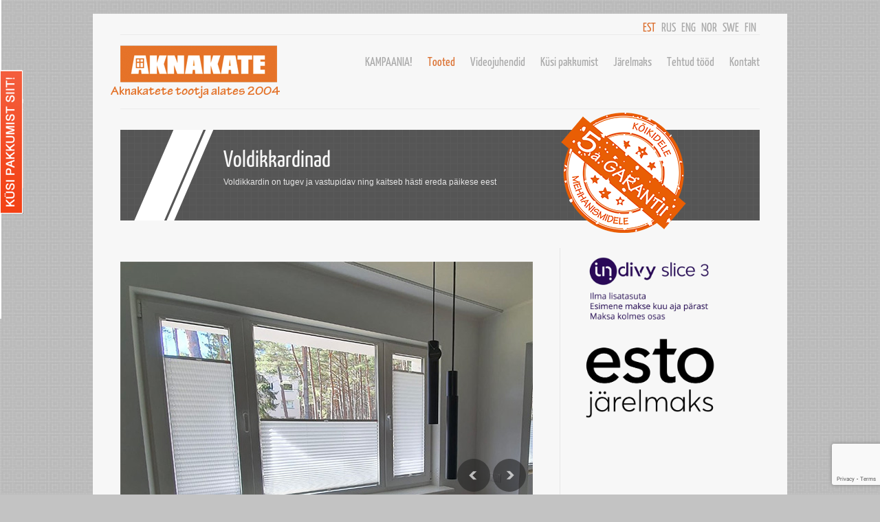

--- FILE ---
content_type: text/html; charset=UTF-8
request_url: https://www.aknakate.ee/aknakatted/voldikkardinad/
body_size: 14639
content:
<!DOCTYPE html>
	<html lang="et">
		<head>
  			<meta name="viewport" content="width=device-width, initial-scale=1.0, user-scalable=yes">
			<meta name="google-site-verification" content="RklnzAWw4s8vuT0KP8anA0nS3M_pFXr_A5J33kasjD4" />
			<meta charset="UTF-8" />

			<link rel="apple-touch-icon" sizes="180x180" href="/apple-touch-icon.png">
			<link rel="icon" type="image/png" sizes="32x32" href="/favicon-32x32.png">
			<link rel="icon" type="image/png" sizes="16x16" href="/favicon-16x16.png">
			<link rel="manifest" href="/site.webmanifest">

			<title>
				  Voldikkardinad - 				Aknakate OÜ
			</title>	 	 
			
						<link rel="profile" href="https://gmpg.org/xfn/11" />
			<link rel="stylesheet" href="https://www.aknakate.ee/wp-content/themes/revelation-theme/style.css?2023-12-28-1" media="screen" />
			<link rel="stylesheet" href="https://www.aknakate.ee/wp-content/themes/revelation-theme/presentation/skins/boxed/orange.css?2025-04-09-2" type="text/css" media="screen" />
			<link rel="pingback" href="https://www.aknakate.ee/xmlrpc.php" />
			<link rel="shortcut icon" href="" />
			
			<meta name='robots' content='max-image-preview:large' />
<link rel='dns-prefetch' href='//ajax.googleapis.com' />
<link rel='dns-prefetch' href='//cdnjs.cloudflare.com' />
<link rel='dns-prefetch' href='//www.google.com' />
<link rel='dns-prefetch' href='//s.w.org' />
<link rel="alternate" type="application/rss+xml" title="Aknakate OÜ - Rulood, Kassettrulood, Ribakardinad, Lamellkardinad, Tekstiilkardinad, Turvakardinad, Markiisid, jt. Aknakatted &raquo; RSS" href="https://www.aknakate.ee/feed/" />
<link rel="alternate" type="application/rss+xml" title="Aknakate OÜ - Rulood, Kassettrulood, Ribakardinad, Lamellkardinad, Tekstiilkardinad, Turvakardinad, Markiisid, jt. Aknakatted &raquo; Kommentaaride RSS" href="https://www.aknakate.ee/comments/feed/" />
<link rel="alternate" type="application/rss+xml" title="Aknakate OÜ - Rulood, Kassettrulood, Ribakardinad, Lamellkardinad, Tekstiilkardinad, Turvakardinad, Markiisid, jt. Aknakatted &raquo; Voldikkardinad Kommentaaride RSS" href="https://www.aknakate.ee/aknakatted/voldikkardinad/feed/" />
<script type="text/javascript">
window._wpemojiSettings = {"baseUrl":"https:\/\/s.w.org\/images\/core\/emoji\/14.0.0\/72x72\/","ext":".png","svgUrl":"https:\/\/s.w.org\/images\/core\/emoji\/14.0.0\/svg\/","svgExt":".svg","source":{"concatemoji":"https:\/\/www.aknakate.ee\/wp-includes\/js\/wp-emoji-release.min.js?ver=6.0.11"}};
/*! This file is auto-generated */
!function(e,a,t){var n,r,o,i=a.createElement("canvas"),p=i.getContext&&i.getContext("2d");function s(e,t){var a=String.fromCharCode,e=(p.clearRect(0,0,i.width,i.height),p.fillText(a.apply(this,e),0,0),i.toDataURL());return p.clearRect(0,0,i.width,i.height),p.fillText(a.apply(this,t),0,0),e===i.toDataURL()}function c(e){var t=a.createElement("script");t.src=e,t.defer=t.type="text/javascript",a.getElementsByTagName("head")[0].appendChild(t)}for(o=Array("flag","emoji"),t.supports={everything:!0,everythingExceptFlag:!0},r=0;r<o.length;r++)t.supports[o[r]]=function(e){if(!p||!p.fillText)return!1;switch(p.textBaseline="top",p.font="600 32px Arial",e){case"flag":return s([127987,65039,8205,9895,65039],[127987,65039,8203,9895,65039])?!1:!s([55356,56826,55356,56819],[55356,56826,8203,55356,56819])&&!s([55356,57332,56128,56423,56128,56418,56128,56421,56128,56430,56128,56423,56128,56447],[55356,57332,8203,56128,56423,8203,56128,56418,8203,56128,56421,8203,56128,56430,8203,56128,56423,8203,56128,56447]);case"emoji":return!s([129777,127995,8205,129778,127999],[129777,127995,8203,129778,127999])}return!1}(o[r]),t.supports.everything=t.supports.everything&&t.supports[o[r]],"flag"!==o[r]&&(t.supports.everythingExceptFlag=t.supports.everythingExceptFlag&&t.supports[o[r]]);t.supports.everythingExceptFlag=t.supports.everythingExceptFlag&&!t.supports.flag,t.DOMReady=!1,t.readyCallback=function(){t.DOMReady=!0},t.supports.everything||(n=function(){t.readyCallback()},a.addEventListener?(a.addEventListener("DOMContentLoaded",n,!1),e.addEventListener("load",n,!1)):(e.attachEvent("onload",n),a.attachEvent("onreadystatechange",function(){"complete"===a.readyState&&t.readyCallback()})),(e=t.source||{}).concatemoji?c(e.concatemoji):e.wpemoji&&e.twemoji&&(c(e.twemoji),c(e.wpemoji)))}(window,document,window._wpemojiSettings);
</script>
<style type="text/css">
img.wp-smiley,
img.emoji {
	display: inline !important;
	border: none !important;
	box-shadow: none !important;
	height: 1em !important;
	width: 1em !important;
	margin: 0 0.07em !important;
	vertical-align: -0.1em !important;
	background: none !important;
	padding: 0 !important;
}
</style>
	<link rel='stylesheet' id='celta_prettyPhoto_skin-css'  href='https://www.aknakate.ee/wp-content/themes/revelation-theme/scripts/prettyPhoto/css/prettyPhoto.css?ver=1.0' type='text/css' media='all' />
<link rel='stylesheet' id='celta_nivo-css'  href='https://www.aknakate.ee/wp-content/themes/revelation-theme/scripts/nivo/nivo-slider.css?ver=1.0' type='text/css' media='all' />
<link rel='stylesheet' id='celta_nivo_skin-css'  href='https://www.aknakate.ee/wp-content/themes/revelation-theme/scripts/nivo/default/default.css?ver=1.0' type='text/css' media='all' />
<link rel='stylesheet' id='plyr-css-css'  href='https://www.aknakate.ee/wp-content/plugins/easy-video-player/lib/plyr.css?ver=6.0.11' type='text/css' media='all' />
<link rel='stylesheet' id='wp-snow-effect-css'  href='https://www.aknakate.ee/wp-content/plugins/wp-snow-effect/public/css/wp-snow-effect-public.css?ver=1.0.0' type='text/css' media='all' />
<link rel='stylesheet' id='contact-form-7-css'  href='https://www.aknakate.ee/wp-content/plugins/contact-form-7/includes/css/styles.css?ver=5.5.6.1' type='text/css' media='all' />
<link rel='stylesheet' id='ye_dynamic-css'  href='https://www.aknakate.ee/wp-content/plugins/youtube-embed/css/main.min.css?ver=5.2.2' type='text/css' media='all' />
<script type='text/javascript' src='https://www.aknakate.ee/wp-includes/js/jquery/jquery.min.js?ver=3.6.0' id='jquery-core-js'></script>
<script type='text/javascript' src='https://www.aknakate.ee/wp-includes/js/jquery/jquery-migrate.min.js?ver=3.3.2' id='jquery-migrate-js'></script>
<script type='text/javascript' src='https://ajax.googleapis.com/ajax/libs/jqueryui/1.8.13/jquery-ui.min.js?ver=1.0' id='jquery-ui-core-cdn-js'></script>
<script type='text/javascript' src='https://www.aknakate.ee/wp-content/themes/revelation-theme/scripts/easing.js?ver=1.0' id='celta_easing-js'></script>
<script type='text/javascript' src='https://cdnjs.cloudflare.com/ajax/libs/jquery-tools/1.2.7/jquery.tools.min.js?ver=1.0' id='celta_tools-js'></script>
<script type='text/javascript' src='https://www.aknakate.ee/wp-content/themes/revelation-theme/scripts/prettyPhoto/js/jquery.prettyPhoto.js?ver=1.0' id='celta_prettyPhoto-js'></script>
<script type='text/javascript' src='https://www.aknakate.ee/wp-content/themes/revelation-theme/scripts/jquery.tweet.js?ver=1.0' id='celta_twitter-js'></script>
<script type='text/javascript' src='https://www.aknakate.ee/wp-content/themes/revelation-theme/scripts/nivo/jquery.nivo.slider.pack.js?ver=1.0' id='celta_nivo-js'></script>
<script type='text/javascript' src='https://www.aknakate.ee/wp-content/themes/revelation-theme/scripts/custom.js?ver=1.5' id='celta_custom-js'></script>
<script type='text/javascript' src='https://www.aknakate.ee/wp-content/plugins/easy-video-player/lib/plyr.min.js?ver=6.0.11' id='plyr-js-js'></script>
<script type='text/javascript' src='https://www.aknakate.ee/wp-content/plugins/wp-snow-effect/public/js/jsnow.js?ver=1.5' id='jsnow-js'></script>
<script type='text/javascript' id='wp-snow-effect-js-extra'>
/* <![CDATA[ */
var snoweffect = {"show":"","flakes_num":"30","falling_speed_min":"1","falling_speed_max":"3","flake_max_size":"20","flake_min_size":"10","vertical_size":"800","flake_color":"#efefef","flake_zindex":"100000","flake_type":"#10053","fade_away":"1"};
/* ]]> */
</script>
<script type='text/javascript' src='https://www.aknakate.ee/wp-content/plugins/wp-snow-effect/public/js/wp-snow-effect-public.js?ver=1.0.0' id='wp-snow-effect-js'></script>
<link rel="https://api.w.org/" href="https://www.aknakate.ee/wp-json/" /><link rel="alternate" type="application/json" href="https://www.aknakate.ee/wp-json/wp/v2/pages/2333" /><link rel="EditURI" type="application/rsd+xml" title="RSD" href="https://www.aknakate.ee/xmlrpc.php?rsd" />
<link rel="wlwmanifest" type="application/wlwmanifest+xml" href="https://www.aknakate.ee/wp-includes/wlwmanifest.xml" /> 
<meta name="generator" content="WordPress 6.0.11" />
<link rel="canonical" href="https://www.aknakate.ee/aknakatted/voldikkardinad/" />
<link rel='shortlink' href='https://www.aknakate.ee/?p=2333' />
<link rel="alternate" type="application/json+oembed" href="https://www.aknakate.ee/wp-json/oembed/1.0/embed?url=https%3A%2F%2Fwww.aknakate.ee%2Faknakatted%2Fvoldikkardinad%2F" />
<link rel="alternate" type="text/xml+oembed" href="https://www.aknakate.ee/wp-json/oembed/1.0/embed?url=https%3A%2F%2Fwww.aknakate.ee%2Faknakatted%2Fvoldikkardinad%2F&#038;format=xml" />
			
			<style>
				.video-link {
				    font-weight: bold;
				    /*color: #db7030;*/
				    color: #747474;
				    display: inline-block;
				    text-decoration: underline;
				    cursor: pointer;
				    font-weight: 300;
				}
				
				.tooltipsy img {
					width: 300px !important; 
					height: auto !important;
				} 
				
				.tagline-btn .main {
font-size: 26px;
}				.child-images {
					display: none;
				}
				.child-images .blindSample {
				    float: left;
				    width: 80px;
				    text-align: center;
				    height: 90px;
				    padding-bottom: 20px;				
				}
			</style>


			
			<link href="https://www.aknakate.ee/wp-content/themes/revelation-theme/video-js.min.css" rel="stylesheet">	

			
			<link href="https://fonts.googleapis.com/css?family=Caveat" rel="stylesheet">
			<link rel="stylesheet" href="https://www.aknakate.ee/wp-content/themes/revelation-theme/contactable.css?14-08-2023-3" type="text/css" />	
			<script type="text/javascript" src="https://www.aknakate.ee/wp-content/themes/revelation-theme/scripts/tooltipsy.min.js?21-04-2020-1"></script>

			<script type="text/javascript" src="https://www.aknakate.ee/wp-content/themes/revelation-theme/scripts/video.min.js"></script>
			
			
			<link href="https://www.aknakate.ee/wp-content/themes/revelation-theme/jquery.fancybox.css?100623-1" rel="stylesheet" />
			<script src="https://www.aknakate.ee/wp-content/themes/revelation-theme/scripts/jquery.fancybox.min.js"></script>
			
			<link rel="stylesheet" href="https://cdnjs.cloudflare.com/ajax/libs/font-awesome/5.15.3/css/all.min.css">


			
			<script type="text/javascript">
				jQuery(document).ready(function(){
					if (jQuery('#slider-cycle-nav').length) {
						jQuery('#slider-cycle-nav a').on( "click", function() {
							setTimeout(function(){
								jQuery('.plyr--video').each(function(){
									if (jQuery(this).is(':visible')) {
										if(jQuery(this).find('.plyr__control').length) {
											jQuery(this).find('.plyr__control')[0].click();
										}							
									}
								});
							}, 1000);							
						});
					}

					if(jQuery('.plyr__control').length) {
						jQuery('.plyr__control')[0].click();
					}					
				});
			</script>
		</head>
		<body class="page-template-default page page-id-2333 page-child parent-pageid-6 mosaic">
			<!--start contactable -->
			<div id="contactable"></div>
			<!--<div id="newsletter"></div>-->

			<div id="wrapper">		
	
			<div id="header">
				<div id="languageMenu">
												<span class="language-selector">
								<a href="/" id="activeLanguageItem">EST</a>
							</span>
														<span class="language-selector">
								<a href="/ru/" >RUS</a>
							</span>
														<span class="language-selector">
								<a href="/en/" >ENG</a>
							</span>
														<span class="language-selector">
								<a href="/no/" >NOR</a>
							</span>
														<span class="language-selector">
								<a href="/se/" >SWE</a>
							</span>
														<span class="language-selector">
								<a href="/fi/" >FIN</a>
							</span>
											</div>
			
				<a href="https://www.aknakate.ee">
					<div id="logo"></div>
				</a>
						
				<ul id="navigation" class="menu"><li id="menu-item-8870" class="menu-item menu-item-type-post_type menu-item-object-page menu-item-8870"><a href="https://www.aknakate.ee/kampaaniad/">KAMPAANIA!</a></li>
<li id="menu-item-7420" class="menu-item menu-item-type-post_type menu-item-object-page current-page-ancestor current-menu-ancestor current-menu-parent current-page-parent current_page_parent current_page_ancestor menu-item-has-children menu-item-7420"><a href="https://www.aknakate.ee/aknakatted/">Tooted</a>
<ul class="sub-menu">
	<li id="menu-item-7426" class="menu-item menu-item-type-post_type menu-item-object-page menu-item-has-children menu-item-7426"><a href="https://www.aknakate.ee/aknakatted/rulood/">Rulookardinad</a>
	<ul class="sub-menu">
		<li id="menu-item-7447" class="menu-item menu-item-type-post_type menu-item-object-page menu-item-7447"><a href="https://www.aknakate.ee/aknakatted/rulood/">Rulookardinad</a></li>
		<li id="menu-item-7445" class="menu-item menu-item-type-post_type menu-item-object-page menu-item-7445"><a href="https://www.aknakate.ee/aknakatted/rulood/kassettrulood/">Kassettrulood</a></li>
		<li id="menu-item-7446" class="menu-item menu-item-type-post_type menu-item-object-page menu-item-7446"><a href="https://www.aknakate.ee/aknakatted/rulood/katuseakna-ruloo-skylight/">Katuseakna ruloo Skylight</a></li>
		<li id="menu-item-7448" class="menu-item menu-item-type-post_type menu-item-object-page menu-item-7448"><a href="https://www.aknakate.ee/aknakatted/rulood/day-and-night/">Day and Night</a></li>
		<li id="menu-item-7469" class="menu-item menu-item-type-post_type menu-item-object-page menu-item-7469"><a href="https://www.aknakate.ee/aknakatted/rulood/motoriseeritud-rulood/">Motoriseeritud rulood</a></li>
	</ul>
</li>
	<li id="menu-item-8749" class="menu-item menu-item-type-post_type menu-item-object-page menu-item-8749"><a href="https://www.aknakate.ee/aknakatted/pergola/fix/">Pergola (UUS!)</a></li>
	<li id="menu-item-7439" class="menu-item menu-item-type-post_type menu-item-object-page current-menu-item page_item page-item-2333 current_page_item menu-item-7439"><a href="https://www.aknakate.ee/aknakatted/voldikkardinad/" aria-current="page">Voldikkardinad</a></li>
	<li id="menu-item-7438" class="menu-item menu-item-type-post_type menu-item-object-page menu-item-has-children menu-item-7438"><a href="https://www.aknakate.ee/aknakatted/tekstiilkardinad/">Tekstiilkardinad</a>
	<ul class="sub-menu">
		<li id="menu-item-7416" class="menu-item menu-item-type-custom menu-item-object-custom menu-item-7416"><a href="https://www.aknakate.ee/aknakatted/tekstiilkardinad/">Tekstiilkardinad</a></li>
		<li id="menu-item-7449" class="menu-item menu-item-type-post_type menu-item-object-page menu-item-7449"><a href="https://www.aknakate.ee/aknakatted/tekstiilkardinad/lavakardinad/">Lavakardinad</a></li>
		<li id="menu-item-7474" class="menu-item menu-item-type-post_type menu-item-object-page menu-item-7474"><a href="https://www.aknakate.ee/aknakatted/tekstiilkardinad/roomakardinad/">Roomakardinad</a></li>
		<li id="menu-item-7468" class="menu-item menu-item-type-post_type menu-item-object-page menu-item-7468"><a href="https://www.aknakate.ee/aknakatted/tekstiilkardinad/motoriseeritud-kardinad/">Motoriseeritud kardinad</a></li>
	</ul>
</li>
	<li id="menu-item-7485" class="menu-item menu-item-type-post_type menu-item-object-page menu-item-7485"><a href="https://www.aknakate.ee/aknakatted/allusion-kardin-uus/">Allusion kardin UUS!</a></li>
	<li id="menu-item-7425" class="menu-item menu-item-type-post_type menu-item-object-page menu-item-7425"><a href="https://www.aknakate.ee/aknakatted/pustlamellid/">Püstlamellid</a></li>
	<li id="menu-item-7424" class="menu-item menu-item-type-post_type menu-item-object-page menu-item-7424"><a href="https://www.aknakate.ee/aknakatted/ribakardinad/">Ribakardinad</a></li>
	<li id="menu-item-7423" class="menu-item menu-item-type-post_type menu-item-object-page menu-item-has-children menu-item-7423"><a href="https://www.aknakate.ee/aknakatted/turvakardinad/">Turvakardinad</a>
	<ul class="sub-menu">
		<li id="menu-item-7470" class="menu-item menu-item-type-post_type menu-item-object-page menu-item-7470"><a href="https://www.aknakate.ee/aknakatted/turvakardinad/motoriseeritud-turvakardinad/">Motoriseeritud turvakardinad</a></li>
	</ul>
</li>
	<li id="menu-item-7482" class="menu-item menu-item-type-post_type menu-item-object-page menu-item-has-children menu-item-7482"><a href="https://www.aknakate.ee/aknakatted/valisfassaadikardinad/valiribakardinad/">Välisfassaadikardinad</a>
	<ul class="sub-menu">
		<li id="menu-item-7480" class="menu-item menu-item-type-post_type menu-item-object-page menu-item-7480"><a href="https://www.aknakate.ee/aknakatted/valisfassaadikardinad/valiribakardinad/">Väliribakardinad</a></li>
		<li id="menu-item-7479" class="menu-item menu-item-type-post_type menu-item-object-page menu-item-7479"><a href="https://www.aknakate.ee/aknakatted/valisfassaadikardinad/valirulood/">Välirulood</a></li>
		<li id="menu-item-7481" class="menu-item menu-item-type-post_type menu-item-object-page menu-item-7481"><a href="https://www.aknakate.ee/aknakatted/valisfassaadikardinad/paikesekaitse-lamellid/">Päikesekaitse lamellid</a></li>
	</ul>
</li>
	<li id="menu-item-7462" class="menu-item menu-item-type-post_type menu-item-object-page menu-item-has-children menu-item-7462"><a href="https://www.aknakate.ee/aknakatted/motoriseeritud-lahendused/">Motoriseeritud lahendused</a>
	<ul class="sub-menu">
		<li id="menu-item-7464" class="menu-item menu-item-type-post_type menu-item-object-page menu-item-7464"><a href="https://www.aknakate.ee/aknakatted/motoriseeritud-lahendused/rulood/">Rulood</a></li>
		<li id="menu-item-7463" class="menu-item menu-item-type-post_type menu-item-object-page menu-item-7463"><a href="https://www.aknakate.ee/aknakatted/motoriseeritud-lahendused/turvakardinad/">Turvakardinad</a></li>
		<li id="menu-item-7467" class="menu-item menu-item-type-post_type menu-item-object-page menu-item-7467"><a href="https://www.aknakate.ee/aknakatted/motoriseeritud-lahendused/kardinad/">Kardinad</a></li>
		<li id="menu-item-7465" class="menu-item menu-item-type-post_type menu-item-object-page menu-item-has-children menu-item-7465"><a href="https://www.aknakate.ee/aknakatted/motoriseeritud-lahendused/tahoma/">TaHoma</a>
		<ul class="sub-menu">
			<li id="menu-item-7483" class="menu-item menu-item-type-post_type menu-item-object-page menu-item-7483"><a href="https://www.aknakate.ee/aknakatted/motoriseeritud-lahendused/tahoma/tahoma-vaike-vend-connexoon/">Tahoma Väike Vend Connexoon</a></li>
		</ul>
</li>
		<li id="menu-item-7466" class="menu-item menu-item-type-post_type menu-item-object-page menu-item-7466"><a href="https://www.aknakate.ee/aknakatted/motoriseeritud-lahendused/puldid/">Puldid</a></li>
	</ul>
</li>
	<li id="menu-item-7422" class="menu-item menu-item-type-post_type menu-item-object-page menu-item-has-children menu-item-7422"><a href="https://www.aknakate.ee/aknakatted/markiisid/">Markiisid</a>
	<ul class="sub-menu">
		<li id="menu-item-7443" class="menu-item menu-item-type-post_type menu-item-object-page menu-item-7443"><a href="https://www.aknakate.ee/aknakatted/markiisid/terrassimarkiisid/">Terrassimarkiisid</a></li>
		<li id="menu-item-7442" class="menu-item menu-item-type-post_type menu-item-object-page menu-item-7442"><a href="https://www.aknakate.ee/aknakatted/markiisid/kassettmarkiisid/">Kassettmarkiisid</a></li>
		<li id="menu-item-7441" class="menu-item menu-item-type-post_type menu-item-object-page menu-item-7441"><a href="https://www.aknakate.ee/aknakatted/markiisid/rodumarkiisid/">Rõdumarkiisid</a></li>
	</ul>
</li>
	<li id="menu-item-7421" class="menu-item menu-item-type-post_type menu-item-object-page menu-item-has-children menu-item-7421"><a href="https://www.aknakate.ee/aknakatted/saasevorgud/">Sääsevõrgud</a>
	<ul class="sub-menu">
		<li id="menu-item-7417" class="menu-item menu-item-type-custom menu-item-object-custom menu-item-7417"><a href="https://www.aknakate.ee/aknakatted/saasevorgud/">Sääsevõrgud aknale</a></li>
		<li id="menu-item-7476" class="menu-item menu-item-type-post_type menu-item-object-page menu-item-7476"><a href="https://www.aknakate.ee/aknakatted/saasevorgud/uksele/">Sääsevõrgud uksele</a></li>
	</ul>
</li>
</ul>
</li>
<li id="menu-item-7471" class="menu-item menu-item-type-post_type menu-item-object-page menu-item-7471"><a href="https://www.aknakate.ee/videojuhendid/">Videojuhendid</a></li>
<li id="menu-item-7435" class="menu-item menu-item-type-post_type menu-item-object-page menu-item-7435"><a href="https://www.aknakate.ee/kusi-pakkumist/">Küsi pakkumist</a></li>
<li id="menu-item-7440" class="menu-item menu-item-type-post_type menu-item-object-page menu-item-7440"><a href="https://www.aknakate.ee/jarelmaks/">Järelmaks</a></li>
<li id="menu-item-7450" class="menu-item menu-item-type-post_type menu-item-object-page menu-item-has-children menu-item-7450"><a href="https://www.aknakate.ee/tehtud-tood/">Tehtud tööd</a>
<ul class="sub-menu">
	<li id="menu-item-7490" class="menu-item menu-item-type-post_type menu-item-object-page menu-item-7490"><a href="https://www.aknakate.ee/tehtud-tood/allusion-kardin/">Allusioon kardinad</a></li>
	<li id="menu-item-7459" class="menu-item menu-item-type-post_type menu-item-object-page menu-item-7459"><a href="https://www.aknakate.ee/fassaadikardinad/">Fassaadikardinad</a></li>
	<li id="menu-item-7457" class="menu-item menu-item-type-post_type menu-item-object-page menu-item-7457"><a href="https://www.aknakate.ee/tehtud-tood/lamellkardinad/">Lamellkardinad</a></li>
	<li id="menu-item-7458" class="menu-item menu-item-type-post_type menu-item-object-page menu-item-7458"><a href="https://www.aknakate.ee/tehtud-tood/kassettrulood/">Kassettrulood</a></li>
	<li id="menu-item-7456" class="menu-item menu-item-type-post_type menu-item-object-page menu-item-7456"><a href="https://www.aknakate.ee/tehtud-tood/markiisid/">Markiisid</a></li>
	<li id="menu-item-7475" class="menu-item menu-item-type-post_type menu-item-object-page menu-item-7475"><a href="https://www.aknakate.ee/tehtud-tood/lavakardinad/">Lavakardinad</a></li>
	<li id="menu-item-7455" class="menu-item menu-item-type-post_type menu-item-object-page menu-item-7455"><a href="https://www.aknakate.ee/tehtud-tood/rulood/">Rulood</a></li>
	<li id="menu-item-7461" class="menu-item menu-item-type-post_type menu-item-object-page menu-item-7461"><a href="https://www.aknakate.ee/tehtud-tood/kulgrulood/">Külgrulood</a></li>
	<li id="menu-item-7453" class="menu-item menu-item-type-post_type menu-item-object-page menu-item-7453"><a href="https://www.aknakate.ee/tehtud-tood/tekstiilkardinad/">Tekstiilkardinad</a></li>
	<li id="menu-item-7451" class="menu-item menu-item-type-post_type menu-item-object-page menu-item-7451"><a href="https://www.aknakate.ee/tehtud-tood/voldikkardinad/">Voldikkardinad</a></li>
	<li id="menu-item-7460" class="menu-item menu-item-type-post_type menu-item-object-page menu-item-7460"><a href="https://www.aknakate.ee/tehtud-tood/puitribakardinad/">Puitribakardinad</a></li>
	<li id="menu-item-7452" class="menu-item menu-item-type-post_type menu-item-object-page menu-item-7452"><a href="https://www.aknakate.ee/tehtud-tood/turvakardinad/">Turvakardinad</a></li>
	<li id="menu-item-7454" class="menu-item menu-item-type-post_type menu-item-object-page menu-item-7454"><a href="https://www.aknakate.ee/tehtud-tood/saasevorgud/">Sääsevõrgud</a></li>
	<li id="menu-item-7472" class="menu-item menu-item-type-post_type menu-item-object-page menu-item-7472"><a href="https://www.aknakate.ee/tehtud-tood/ribakardinad/">Ribakardinad</a></li>
	<li id="menu-item-7489" class="menu-item menu-item-type-post_type menu-item-object-page menu-item-7489"><a href="https://www.aknakate.ee/tehtud-tood/roomakardinad/">Roomakardinad</a></li>
	<li id="menu-item-7473" class="menu-item menu-item-type-post_type menu-item-object-page menu-item-7473"><a href="https://www.aknakate.ee/tehtud-tood/katuseakna-rulood/">Katuseakna rulood</a></li>
</ul>
</li>
<li id="menu-item-7419" class="menu-item menu-item-type-post_type menu-item-object-page menu-item-7419"><a href="https://www.aknakate.ee/kontakt/">Kontakt</a></li>
</ul>				<div class="clear"></div>
						
										<div id="since"></div>
						
				<div class="clear"></div>					  			
			</div><!-- end header -->

<div id="page-title">
	<div id="page-title-content" style="position:relative;">
		<h2>
							Voldikkardinad					</h2>
		<p>Voldikkardin on tugev ja vastupidav ning kaitseb hästi ereda päikese eest</p>		
		
				
		<img src="/wp-content/themes/revelation-theme/images/Aknakatte-garantii.png" style="width:196px;height:175px; position: absolute; right: 100px; top: -25px;" />	
	</div><!-- end page-title-content -->
</div><!-- end page-title -->


	<!-- Main Content -->
	<div id="main-content" class="mc-left">
		<div class="entry">
			<p><script type="text/javascript">// <![CDATA[
	jQuery(document).ready(function(){	
		jQuery('#images-slider').cycle({ 
			fx:      'growY', // transition type
			speed:    600, 
			timeout:  5000,
			cleartype: false,   //  Fixes the issue with IE6+
			startingSlide: 0,
			next: '#cycle-next',
			prev: '#cycle-prev'
		});	
	});			
// ]]&gt;</script></p>
<div id="featured" style="margin-bottom:20px;">
<ul id="images-slider">
<li><img alt="Voldikkardin" src="/wp-content/uploads/2022/10/sisustus-voldikud-1.jpg" width="600" height="400" /></li>
<li><img loading="lazy" alt="Voldikkardin" src="https://www.aknakate.ee/wp-content/uploads/2022/09/1-1.jpg" width="600" height="400" /></li>
<li><img loading="lazy" alt="Voldikkardin" src="https://www.aknakate.ee/wp-content/uploads/2022/09/2.jpg" width="600" height="400" /></li>
<li><img loading="lazy" alt="Voldikkardin" src="https://www.aknakate.ee/wp-content/uploads/2022/09/3.jpg" width="600" height="400" /></li>
<li><img loading="lazy" alt="Voldikkardin" src="https://www.aknakate.ee/wp-content/uploads/2022/09/4.jpg" width="600" height="400" /></li>
<li><img loading="lazy" alt="Voldikkardin" src="https://www.aknakate.ee/wp-content/uploads/2022/09/5.jpg" width="600" height="400" /></li>
<li><img loading="lazy" alt="Voldikkardin" src="/wp-content/uploads/voldikkardin1.jpg" width="600" height="400" /></li>
<li><img loading="lazy" alt="Voldikkardin" src="/wp-content/uploads/voldikkardin2.jpg" width="600" height="400" /></li>
<li><img loading="lazy" alt="Voldikkardin" src="/wp-content/uploads/voldikkardin3.jpg" width="600" height="400" /></li>
<li><img loading="lazy" alt="Voldikkardin" src="/wp-content/uploads/voldikkardin6.jpg" width="600" height="400" /></li>
<li><img loading="lazy" alt="Voldikkardin" src="/wp-content/uploads/2023/04/voldik-1.jpg" width="600" height="400" /></li>
<li><img loading="lazy" alt="Voldikkardin" src="/wp-content/uploads/2023/04/voldik-2.jpg" width="600" height="400" /></li>
<li><img loading="lazy" alt="Voldikkardin" src="/wp-content/uploads/2023/04/voldik-3.jpg" width="600" height="400" /></li>
<li><img loading="lazy" alt="Voldikkardin" src="/wp-content/uploads/2023/04/voldik-4.jpg" width="600" height="400" /></li>
</ul>
<ul id="slider-cycle-nav" style="z-index: 1000000000 !important">
<li><a id="cycle-prev"></a></li>
<li><a id="cycle-next"></a></li>
</ul>
</div>
<style><!--

	#images-slider {
		height: 400px;
    	list-style: none outside none;
    	margin-bottom: 0px;
    	overflow: hidden;
    	width: 600px;
	}
#slider-cycle-nav {
z-index: 12 !important;
}
	.caption {
		background: none repeat scroll 0 0 #252525;
	    top: 0px;
	    color: #747474;
	    left: 20px;
	    opacity: 0.7;
	    padding: 20px 20px 5px;
	    position: absolute;
	    width: 25%;
		height: 200px;	
	}
--></style>
<p><b>Voldikkardinate tellimine on lihtne! Tellimus on võimalik vormistada meie tehasesalongis, interneti vahendusel  või kutsudes spetsialisti näidistega koju.</b></p>
<p><span style="font-weight:bold;color:#db7030;">Millest alustada, kui soovite hinnapakkumist või tellida voldikkardinaid?</span> <a style="font-size:12px;font-weight:bold;color:#db7030;text-decoration:underline;" title="Kuidas küsida hinnapakkumist" href="https://www.youtube.com/embed/3xouKofFSnE?iframe=true&amp;width=1280&amp;height=720" rel="prettyPhoto[iframe]">Vaata videot</a></p>
<ul style="margin-left:20px;margin-bottom:20px;">
<li>Saada meile oma aknaava mõõdud</li>
<li>Kirjelda, kuhu soovid paigaldada (aknaava sisse või peale)</li>
<li>Vali välja meeldiv kangas</li>
<li>Kui kahtled, kuidas on võimalik sinu aknale kardinat paigaldada, lisa päringule pilt oma aknast</li>
<li>Saada päring <a style="font-size:12px;" href="mailto:info@aknakate.ee" target="_blank" rel="noopener">info@aknakate.ee</a> ning vastame Teile esimesel võimalusel!</li>
</ul>
<p>Voldikkardinad on voltidena suletavad ja avatavad tekstiilist aknakatted, mis on praktilised ja mugavad ning lisavad ruumile hubasust.</p>
<p>NB! Pimendava kangaga kardin ei tee tuba 100% pimedaks, sest liistude vahelt peegeldab valgust.</p>
</li>
</ul>
<h1>Videojuhendid</h1>
<table width="100%" style="margin-top:30px;margin-bottom: 30px;">
<tbody>
<tr>
<td align="left">
      <a title="Voldikkardinad" href="https://www.youtube.com/embed/Q_84efCsHyM?iframe=true&amp;width=1280&amp;height=720" rel="prettyPhoto[iframe]" style="position:relative;"><img loading="lazy" src="/wp-content/themes/revelation-theme/images/play-icon.png" width="50" height="auto" style="position:absolute; left:100px; top: -80px;"><img loading="lazy" class="alignnone size-large" alt="Voldikkardina mõõtmisjuhend" src="https://www.aknakate.ee/wp-content/uploads/2023/08/maxresdefault-2.png" width="250" style="width:250px;height:auto;" height="auto"></a></td>
<td align="left">
<div style="width:300px;">
<h3>Kuidas võtta voldikkardina mõõte?</h3>
<ul class="themes" style="text-align:left;">
<li>Praktilised omadused</li>
<li>Millele pöörata tähelepanu</li>
<li>Kuidas kujuneb hind</li>
</ul>
</div>
</td>
</tr>
</tbody>
</table>
<table width="100%" style="margin-top:30px;margin-bottom: 30px;">
<tbody>
<tr>
<td align="left">
      <a title="Voldikkardinad" href="https://www.youtube.com/embed/IJMLFRG-slA?iframe=true&amp;width=1280&amp;height=720" rel="prettyPhoto[iframe]" style="position:relative;"><img loading="lazy" src="/wp-content/themes/revelation-theme/images/play-icon.png" width="50" height="auto" style="position:absolute; left:100px; top: -80px;"><img loading="lazy" class="alignnone size-large" alt="Voldikkardina mõõtmisjuhend" src="https://www.aknakate.ee/wp-content/uploads/2023/08/maxresdefault-1.png" width="250" style="width:250px;height:auto;" height="auto"></a></td>
<td align="left">
<div style="width:300px;">
<h3>Mõõtmis- ja paigaldusjuhendid</h3>
<ul class="themes" style="text-align:left;">
<li>Mõõtmnisjuhend</li>
<li>Paigaldusjuhend</li>
</ul>
</div>
</td>
</tr>
</tbody>
</table>
<h1>Pagaldusjuhendid</h1>
<div class="two-thirds">
<p style="margin-bottom:20px;">
<span style="font-weight:bold;color:#db7030;line-height:35px;display:inline-block;vertical-align:top;">Voldikkardina paigaldusjuhend (nööriga süsteem)</span> <a href="/wp-content/uploads/2018/11/Voldikkardina-paigaldusjuhend-F1-F2-F3.pdf" style="display:inline-block;margin-top:0px;" target="_new" rel="noopener"><img src="/wp-content/uploads/2018/11/pdf_icon1.png" style="width:30px;height:auto;"></a><br />
<span style="font-weight:bold;color:#db7030;line-height:35px;display:inline-block;vertical-align:top;">Voldikkardina paigaldusjuhend (käepidemega VS2 süsteem)</span> <a href="/wp-content/uploads/2018/11/Voldikkardina-paigaldusjuhend-VS2.pdf" style="display:inline-block;margin-top:0px;" target="_new" rel="noopener"><img src="/wp-content/uploads/2018/11/pdf_icon1.png" style="width:30px;height:auto;"></a></p>
</div>
<h1 style="float:left;display:block;padding-top:30px;">Mehhanismide värvivalik laokangastele</h1>
<div style="clear:left;float: left; width: 70px; text-align:center; height: 70px !important;margin-right:30px;margin-bottom:40px;" class="blindsSample">
      <a class="hasTip" rel="prettyPhoto[mehhanismi_varvid]" href="/wp-content/uploads/2020/03/valge-ral9003.png" title="Valge RAL 9003"><br />
        <img loading="lazy" width="60" height="auto" src="/wp-content/uploads/2020/03/valge-ral9003.png" class="box-img" style="opacity: 1;" alt="Valge RAL 9003"><br />
        <span class="colorCode" style="line-height:14px;">Valge RAL 9003</span><br />
      </a>
    </div>
<p><!--
        

<div style="float: left; width: 70px; text-align:center; height: 70px !important;margin-right:30px;margin-bottom:40px;" class="blindsSample">
      <a class="hasTip" rel="prettyPhoto[mehhanismi_varvid]" href="/wp-content/uploads/2020/03/kreemjas.png" title="Kreemjas">
        <img loading="lazy" width="60" height="auto" src="/wp-content/uploads/2020/03/kreemjas.png" class="box-img" style="opacity: 1;" alt="Kreemjas">
        <span class="colorCode" style="line-height:14px;">Kreemjas</span>
      </a>
    </div>


        

<div style="float: left; width: 70px; text-align:center; height: 70px !important;margin-right:30px;margin-bottom:40px;" class="blindsSample">
      <a class="hasTip" rel="prettyPhoto[mehhanismi_varvid]" href="/wp-content/uploads/2020/03/beez-ral1011.png" title="Beez RAL 1011">
        <img loading="lazy" width="60" height="auto" src="/wp-content/uploads/2020/03/beez-ral1011.png" class="box-img" style="opacity: 1;" alt="Beez RAL 1011">
        <span class="colorCode" style="line-height:14px;">Beez RAL 1011</span>
      </a>
    </div>


        

<div style="float: left; width: 70px; text-align:center; height: 70px !important;margin-right:30px;margin-bottom:40px;" class="blindsSample">
      <a class="hasTip" rel="prettyPhoto[mehhanismi_varvid]" href="/wp-content/uploads/2020/03/pruun-ral8017.png" title="Pruun RAL 8017">
        <img loading="lazy" width="60" height="auto" src="/wp-content/uploads/2020/03/pruun-ral8017.png" class="box-img" style="opacity: 1;" alt="Pruun RAL 8017">
        <span class="colorCode" style="line-height:14px;">Pruun RAL 8017</span>
      </a>
    </div>


        

<div style="float: left; width: 70px; text-align:center; height: 70px !important;margin-right:30px;margin-bottom:40px;" class="blindsSample">
      <a class="hasTip" rel="prettyPhoto[mehhanismi_varvid]" href="/wp-content/uploads/2020/03/tumehall-ral7012.png" title="Tumehall-RAL-7012">
        <img loading="lazy" width="60" height="auto" src="/wp-content/uploads/2020/03/tumehall-ral7012.png" class="box-img" style="opacity: 1;" alt="Tumehall-RAL-7012">
        <span class="colorCode" style="line-height:14px;">Tumehall-RAL-7012</span>
      </a>
    </div>


 --></p>
<div style="float: left; width: 70px; text-align:center; height: 70px !important;margin-right:30px;margin-bottom:40px;" class="blindsSample">
      <a class="hasTip" rel="prettyPhoto[mehhanismi_varvid]" href="/wp-content/uploads/2020/03/hobe-ral9006.png" title="Hõbe"><br />
        <img loading="lazy" width="60" height="auto" src="/wp-content/uploads/2020/03/hobe-ral9006.png" class="box-img" style="opacity: 1;" alt="Hõbe"><br />
        <span class="colorCode" style="line-height:14px;">Hõbe</span><br />
      </a>
    </div>
<div style="float: left; width: 70px; text-align:center; height: 70px !important;margin-right:30px;margin-bottom:40px;" class="blindsSample">
      <a class="hasTip" rel="prettyPhoto[mehhanismi_varvid]" href="/wp-content/uploads/2020/03/antratsiit-ral7016.png" title="Antratsiit RAL 7016"><br />
        <img loading="lazy" width="60" height="auto" src="/wp-content/uploads/2020/03/antratsiit-ral7016.png" class="box-img" style="opacity: 1;" alt="Antratsiit RAL 7016"><br />
        <span class="colorCode" style="line-height:14px;">Antratsiit RAL 7016</span><br />
      </a>
    </div>
<div style="float: left; width: 70px; text-align:center; height: 70px !important;margin-right:30px;margin-bottom:40px;" class="blindsSample">
      <a class="hasTip" rel="prettyPhoto[mehhanismi_varvid]" href="/wp-content/uploads/2020/03/must-ra9005.png" title="Must RAL 9005"><br />
        <img loading="lazy" width="60" height="auto" src="/wp-content/uploads/2020/03/must-ra9005.png" class="box-img" style="opacity: 1;" alt="Must RAL 9005"><br />
        <span class="colorCode" style="line-height:14px;">Must RAL 9005</span><br />
      </a>
    </div>
<p><!--
        

<div style="float: left; width: 70px; text-align:center; height: 70px !important;margin-right:30px;margin-bottom:40px;" class="blindsSample">
      <a class="hasTip" rel="prettyPhoto[mehhanismi_varvid]" href="/wp-content/uploads/2020/03/kuldne-tamm.png" title="Kuldne tamm">
        <img loading="lazy" width="60" height="auto" src="/wp-content/uploads/2020/03/kuldne-tamm.png" class="box-img" style="opacity: 1;" alt="Kuldne tamm">
        <span class="colorCode" style="line-height:14px;">Kuldne tamm</span>
      </a>
    </div>


        

<div style="float: left; width: 70px; text-align:center; height: 70px !important;margin-right:30px;margin-bottom:40px;" class="blindsSample">
      <a class="hasTip" rel="prettyPhoto[mehhanismi_varvid]" href="/wp-content/uploads/2020/03/sampanja.png" title="Sampanja">
        <img loading="lazy" width="60" height="auto" src="/wp-content/uploads/2020/03/sampanja.png" class="box-img" style="opacity: 1;" alt="Sampanja">
        <span class="colorCode" style="line-height:14px;">Sampanja</span>
      </a>
    </div>


        

<div style="float: left; width: 70px; text-align:center; height: 70px !important;margin-right:30px;margin-bottom:40px;" class="blindsSample">
      <a class="hasTip" rel="prettyPhoto[mehhanismi_varvid]" href="/wp-content/uploads/2020/03/pahkel.png" title="Pähkel">
        <img loading="lazy" width="60" height="auto" src="/wp-content/uploads/2020/03/pahkel.png" class="box-img" style="opacity: 1;" alt="Pähkel">
        <span class="colorCode" style="line-height:14px;">Pähkel</span>
      </a>
    </div>


--></p>
<h1 style="clear: both;padding-top:40px;">Laokangad &#8211;  kiire tarne ja soodne hind!</h1>
<div id="myVideo5" style="display:none;">
  <video class="video-js" id="video-js5" controls preload="auto" width="720" height="406" 
poster="/videos/poolpimendav-voldik-2003-9186-hall-2003-1029-valge-720p-screenshot.png" data-setup="{}"><source src="/videos/poolpimendav-voldik-2003-9186-hall-2003-1029-valge-720p.mp4" type='video/mp4'><source src="/videos/poolpimendav-voldik-2003-9186-hall-2003-1029-valge-720p.ogv" type='video/ogv'><source src="/videos/poolpimendav-voldik-2003-9186-hall-2003-1029-valge-720p.webm" type='video/webm'><p class="vjs-no-js">
      To view this video please enable JavaScript, and consider upgrading to a web browser that<br />
      <a href="https://videojs.com/html5-video-support/" target="_blank" rel="noopener">supports HTML5 video</a>
    </p></video>
</div>
<div id="myVideo6" style="display:none;">
  <video class="video-js" id="video-js6" controls preload="auto" width="720" height="406" 
poster="/videos/pimendav-voldikkardin-2028-1978 hall-720p-screenshot.png" data-setup="{}"><source src="/videos/pimendav-voldikkardin-2028-1978 hall-720p.mp4" type='video/mp4'><source src="/videos/pimendav-voldikkardin-2028-1978 hall-720p.ogv" type='video/ogv'><source src="/videos/pimendav-voldikkardin-2028-1978 hall-720p.webm" type='video/webm'><p class="vjs-no-js">
      To view this video please enable JavaScript, and consider upgrading to a web browser that<br />
      <a href="https://videojs.com/html5-video-support/" target="_blank" rel="noopener">supports HTML5 video</a>
    </p></video>
</div>
<h5>Poolpimendavad: <a data-fancybox class="video-link" data-src="#myVideo5" href="javascript:;">vaata videot</a></h5>
<p>
			<div style="float: left; width: 100px; text-align:center; height: 120px;" class="blindsSample">
				<a class="hastip" rel="prettyPhoto[katuseakna-ruloo/pimendav_pildid]" href="/varvid/voldikkardinad/uued/2003-1029.jpg" title="2003-1029">
					<img width="80" height="80" src="/varvid/voldikkardinad/uued/small/2003-1029.jpg" class="box-img" style="opacity: 1;" alt="2003-1029">
	      		</a>
		  		<span class="colorCode">2003-1029</span>
      		</div>
						<div style="float: left; width: 100px; text-align:center; height: 120px;" class="blindsSample">
				<a class="hastip" rel="prettyPhoto[katuseakna-ruloo/pimendav_pildid]" href="/varvid/voldikkardinad/uued/2003-1048.jpg" title="2003-1048">
					<img width="80" height="80" src="/varvid/voldikkardinad/uued/small/2003-1048.jpg" class="box-img" style="opacity: 1;" alt="2003-1048">
	      		</a>
		  		<span class="colorCode">2003-1048</span>
      		</div>

						<div style="float: left; width: 100px; text-align:center; height: 120px;" class="blindsSample">
				<a class="hastip" rel="prettyPhoto[katuseakna-ruloo/pimendav_pildid]" href="/varvid/voldikkardinad/uued/2003-9245.jpg" title="2003-9245">
					<img width="80" height="80" src="/varvid/voldikkardinad/uued/small/2003-9245.jpg" class="box-img" style="opacity: 1;" alt="2003-9245">
	      		</a>
		  		<span class="colorCode">2003-9245</span>
      		</div>

						<div style="float: left; width: 100px; text-align:center; height: 120px;" class="blindsSample">
				<a class="hastip" rel="prettyPhoto[katuseakna-ruloo/pimendav_pildid]" href="/varvid/voldikkardinad/uued/2003-9090.jpg" title="2003-9090">
					<img width="80" height="80" src="/varvid/voldikkardinad/uued/small/2003-9090.jpg" class="box-img" style="opacity: 1;" alt="2003-9090">
	      		</a>
		  		<span class="colorCode">2003-9090</span>
      		</div>

						<div style="float: left; width: 100px; text-align:center; height: 120px;" class="blindsSample">
				<a class="hastip" rel="prettyPhoto[katuseakna-ruloo/pimendav_pildid]" href="/varvid/voldikkardinad/uued/2003-9186.jpg" title="2003-9186">
					<img width="80" height="80" src="/varvid/voldikkardinad/uued/small/2003-9186.jpg" class="box-img" style="opacity: 1;" alt="2003-9186">
	      		</a>
		  		<span class="colorCode">2003-9186</span>
      		</div>

						<div style="float: left; width: 100px; text-align:center; height: 120px;" class="blindsSample">
				<a class="hastip" rel="prettyPhoto[katuseakna-ruloo/pimendav_pildid]" href="/varvid/voldikkardinad/uued/2003-2320.jpg" title="2003-2320">
					<img width="80" height="80" src="/varvid/voldikkardinad/uued/small/2003-2320.jpg" class="box-img" style="opacity: 1;" alt="2003-2320">
	      		</a>
		  		<span class="colorCode">2003-2320</span>
      		</div>
						<div style="float: left; width: 100px; text-align:center; height: 120px;" class="blindsSample">
				<a class="hastip" rel="prettyPhoto[katuseakna-ruloo/pimendav_pildid]" href="/varvid/voldikkardinad/uued/2003-2372.jpg" title="2003-2372">
					<img width="80" height="80" src="/varvid/voldikkardinad/uued/small/2003-2372.jpg" class="box-img" style="opacity: 1;" alt="2003-2372">
	      		</a>
		  		<span class="colorCode">2003-2372</span>
      		</div>

						<div style="float: left; width: 100px; text-align:center; height: 120px;" class="blindsSample">
				<a class="hastip" rel="prettyPhoto[katuseakna-ruloo/pimendav_pildid]" href="/varvid/voldikkardinad/uued/2003-2382.jpg" title="2003-2382">
					<img width="80" height="80" src="/varvid/voldikkardinad/uued/small/2003-2382.jpg" class="box-img" style="opacity: 1;" alt="2003-2382">
	      		</a>
		  		<span class="colorCode">2003-2382</span>
      		</div>


						<div style="float: left; width: 100px; text-align:center; height: 120px;" class="blindsSample">
				<a class="hastip" rel="prettyPhoto[katuseakna-ruloo/pimendav_pildid]" href="/varvid/voldikkardinad/uued/2003-3072.jpg" title="2003-3072">
					<img width="80" height="80" src="/varvid/voldikkardinad/uued/small/2003-3072.jpg" class="box-img" style="opacity: 1;" alt="2003-3072">
	      		</a>
		  		<span class="colorCode">2003-3072</span>
      		</div>      		


						<div style="float: left; width: 100px; text-align:center; height: 120px;" class="blindsSample">
				<a class="hastip" rel="prettyPhoto[katuseakna-ruloo/pimendav_pildid]" href="/varvid/voldikkardinad/uued/2003-2381.jpg" title="2003-2381">
					<img width="80" height="80" src="/varvid/voldikkardinad/uued/small/2003-2381.jpg" class="box-img" style="opacity: 1;" alt="2003-2381">
	      		</a>
		  		<span class="colorCode">2003-2381</span>
      		</div>
      		      		
						<div style="float: left; width: 100px; text-align:center; height: 120px;" class="blindsSample">
				<a class="hastip" rel="prettyPhoto[katuseakna-ruloo/pimendav_pildid]" href="/varvid/voldikkardinad/uued/2003-6113.jpg" title="2003-6113">
					<img width="80" height="80" src="/varvid/voldikkardinad/uued/small/2003-6113.jpg" class="box-img" style="opacity: 1;" alt="2003-6113">
	      		</a>
		  		<span class="colorCode">2003-6113</span>
      		</div>      		
      		
						<div style="float: left; width: 100px; text-align:center; height: 120px;" class="blindsSample">
				<a class="hastip" rel="prettyPhoto[katuseakna-ruloo/pimendav_pildid]" href="/varvid/voldikkardinad/uued/2003-2383.jpg" title="2003-2383">
					<img width="80" height="80" src="/varvid/voldikkardinad/uued/small/2003-2383.jpg" class="box-img" style="opacity: 1;" alt="2003-2383">
	      		</a>
		  		<span class="colorCode">2003-2383</span>
      		</div>
						<div style="float: left; width: 100px; text-align:center; height: 120px;" class="blindsSample">
				<a class="hastip" rel="prettyPhoto[katuseakna-ruloo/pimendav_pildid]" href="/varvid/voldikkardinad/uued/2003-3067.jpg" title="2003-3067">
					<img width="80" height="80" src="/varvid/voldikkardinad/uued/small/2003-3067.jpg" class="box-img" style="opacity: 1;" alt="2003-3067">
	      		</a>
		  		<span class="colorCode">2003-3067</span>
      		</div>
      		
 						<div style="float: left; width: 100px; text-align:center; height: 120px;" class="blindsSample">
				<a class="hastip" rel="prettyPhoto[katuseakna-ruloo/pimendav_pildid]" href="/varvid/voldikkardinad/uued/2003-5226.jpg" title="2003-5226">
					<img width="80" height="80" src="/varvid/voldikkardinad/uued/small/2003-5226.jpg" class="box-img" style="opacity: 1;" alt="2003-5226">
	      		</a>
		  		<span class="colorCode">2003-5226</span>
      		</div>     		

						<div style="float: left; width: 100px; text-align:center; height: 120px;" class="blindsSample">
				<a class="hastip" rel="prettyPhoto[katuseakna-ruloo/pimendav_pildid]" href="/varvid/voldikkardinad/uued/2003-5201.jpg" title="2003-5201">
					<img width="80" height="80" src="/varvid/voldikkardinad/uued/small/2003-5201.jpg" class="box-img" style="opacity: 1;" alt="2003-5201">
	      		</a>
		  		<span class="colorCode">2003-5201</span>
      		</div>

						<div style="float: left; width: 100px; text-align:center; height: 120px;" class="blindsSample">
				<a class="hastip" rel="prettyPhoto[katuseakna-ruloo/pimendav_pildid]" href="/varvid/voldikkardinad/uued/2003-5200.jpg" title="2003-5200">
					<img width="80" height="80" src="/varvid/voldikkardinad/uued/small/2003-5200.jpg" class="box-img" style="opacity: 1;" alt="2003-5200">
	      		</a>
		  		<span class="colorCode">2003-5200</span>
      		</div>

						<div style="float: left; width: 100px; text-align:center; height: 120px;" class="blindsSample">
				<a class="hastip" rel="prettyPhoto[katuseakna-ruloo/pimendav_pildid]" href="/varvid/voldikkardinad/uued/2003-4161.jpg" title="2003-4161">
					<img width="80" height="80" src="/varvid/voldikkardinad/uued/small/2003-4161.jpg" class="box-img" style="opacity: 1;" alt="2003-4161">
	      		</a>
		  		<span class="colorCode">2003-4161</span>
      		</div>      		

						<div style="float: left; width: 100px; text-align:center; height: 120px;" class="blindsSample">
				<a class="hastip" rel="prettyPhoto[katuseakna-ruloo/pimendav_pildid]" href="/varvid/voldikkardinad/uued/2003-4163.jpg" title="2003-4163">
					<img width="80" height="80" src="/varvid/voldikkardinad/uued/small/2003-4163.jpg" class="box-img" style="opacity: 1;" alt="2003-4163">
	      		</a>
		  		<span class="colorCode">2003-4163</span>
      		</div>

						<div style="float: left; width: 100px; text-align:center; height: 120px;" class="blindsSample">
				<a class="hastip" rel="prettyPhoto[katuseakna-ruloo/pimendav_pildid]" href="/varvid/voldikkardinad/uued/2003-4159.jpg" title="2003-4159">
					<img width="80" height="80" src="/varvid/voldikkardinad/uued/small/2003-4159.jpg" class="box-img" style="opacity: 1;" alt="2003-4159">
	      		</a>
		  		<span class="colorCode">2003-4159</span>
      		</div>

						<div style="float: left; width: 100px; text-align:center; height: 120px;" class="blindsSample">
				<a class="hastip" rel="prettyPhoto[katuseakna-ruloo/pimendav_pildid]" href="/varvid/voldikkardinad/uued/2003-9180.jpg" title="2003-9180">
					<img width="80" height="80" src="/varvid/voldikkardinad/uued/small/2003-9180.jpg" class="box-img" style="opacity: 1;" alt="2003-9180">
	      		</a>
		  		<span class="colorCode">2003-9180</span>
      		</div>
</p>
<h5>Poolpimendavad (kortsulised)</h5>
<p><div style="float: left; width: 100px; text-align:center; height: 120px;" class="blindsSample">
					<a class="hastip" rel="prettyPhoto[kangaskardinad_pildid]" href="/varvid/voldikkardinad/uued/poolpimendavad-kortsulised/2046-1029.jpg" title="2046-1029">
						<img width="80" height="80" src="/varvid/voldikkardinad/uued/poolpimendavad-kortsulised/small/2046-1029.jpg" class="box-img" style="opacity: 1;" alt="2046-1029">
					</a>
					<span class="colorCode">2046-1029</span>
				</div>
							<div style="float: left; width: 100px; text-align:center; height: 120px;" class="blindsSample">
					<a class="hastip" rel="prettyPhoto[kangaskardinad_pildid]" href="/varvid/voldikkardinad/uued/poolpimendavad-kortsulised/2046-1037.jpg" title="2046-1037">
						<img width="80" height="80" src="/varvid/voldikkardinad/uued/poolpimendavad-kortsulised/small/2046-1037.jpg" class="box-img" style="opacity: 1;" alt="2046-1037">
					</a>
					<span class="colorCode">2046-1037</span>
				</div>

							<div style="float: left; width: 100px; text-align:center; height: 120px;" class="blindsSample">
					<a class="hastip" rel="prettyPhoto[kangaskardinad_pildid]" href="/varvid/voldikkardinad/uued/poolpimendavad-kortsulised/2046-9282.jpg" title="2046-9282">
						<img width="80" height="80" src="/varvid/voldikkardinad/uued/poolpimendavad-kortsulised/small/2046-9282.jpg" class="box-img" style="opacity: 1;" alt="2046-9282">
					</a>
					<span class="colorCode">2046-9282</span>
				</div>

							<div style="float: left; width: 100px; text-align:center; height: 120px;" class="blindsSample">
					<a class="hastip" rel="prettyPhoto[kangaskardinad_pildid]" href="/varvid/voldikkardinad/uued/poolpimendavad-kortsulised/2046-9286.jpg" title="2046-9286">
						<img width="80" height="80" src="/varvid/voldikkardinad/uued/poolpimendavad-kortsulised/small/2046-9286.jpg" class="box-img" style="opacity: 1;" alt="2046-9286">
					</a>
					<span class="colorCode">2046-9286</span>
				</div>


							<div style="float: left; width: 100px; text-align:center; height: 120px;" class="blindsSample">
					<a class="hastip" rel="prettyPhoto[kangaskardinad_pildid]" href="/varvid/voldikkardinad/uued/poolpimendavad-kortsulised/2046-2457.jpg" title="2046-2457">
						<img width="80" height="80" src="/varvid/voldikkardinad/uued/poolpimendavad-kortsulised/small/2046-2457.jpg" class="box-img" style="opacity: 1;" alt="2046-2457">
					</a>
					<span class="colorCode">2046-2457</span>
				</div>



							<div style="float: left; width: 100px; text-align:center; height: 120px;" class="blindsSample">
					<a class="hastip" rel="prettyPhoto[kangaskardinad_pildid]" href="/varvid/voldikkardinad/uued/poolpimendavad-kortsulised/2046-4204.jpg" title="2046-4204">
						<img width="80" height="80" src="/varvid/voldikkardinad/uued/poolpimendavad-kortsulised/small/2046-4204.jpg" class="box-img" style="opacity: 1;" alt="2046-4204">
					</a>
					<span class="colorCode">2046-4204</span>
				</div>

							<div style="float: left; width: 100px; text-align:center; height: 120px;" class="blindsSample">
					<a class="hastip" rel="prettyPhoto[kangaskardinad_pildid]" href="/varvid/voldikkardinad/uued/poolpimendavad-kortsulised/2046-5235.jpg" title="2046-5235">
						<img width="80" height="80" src="/varvid/voldikkardinad/uued/poolpimendavad-kortsulised/small/2046-5235.jpg" class="box-img" style="opacity: 1;" alt="2046-5235">
					</a>
					<span class="colorCode">2046-5235</span>
				</div>


							<div style="float: left; width: 100px; text-align:center; height: 120px;" class="blindsSample">
					<a class="hastip" rel="prettyPhoto[kangaskardinad_pildid]" href="/varvid/voldikkardinad/uued/poolpimendavad-kortsulised/2046-8204.jpg" title="2046-8204">
						<img width="80" height="80" src="/varvid/voldikkardinad/uued/poolpimendavad-kortsulised/small/2046-8204.jpg" class="box-img" style="opacity: 1;" alt="2046-8204">
					</a>
					<span class="colorCode">2046-8204</span>
				</div>
				
				
							<div style="float: left; width: 100px; text-align:center; height: 120px;" class="blindsSample">
					<a class="hastip" rel="prettyPhoto[kangaskardinad_pildid]" href="/varvid/voldikkardinad/uued/poolpimendavad-kortsulised/2046-2458.jpg" title="2046-2458">
						<img width="80" height="80" src="/varvid/voldikkardinad/uued/poolpimendavad-kortsulised/small/2046-2458.jpg" class="box-img" style="opacity: 1;" alt="2046-2458">
					</a>
					<span class="colorCode">2046-2458</span>
				</div>

							<div style="float: left; width: 100px; text-align:center; height: 120px;" class="blindsSample">
					<a class="hastip" rel="prettyPhoto[kangaskardinad_pildid]" href="/varvid/voldikkardinad/uued/poolpimendavad-kortsulised/2046-9236.jpg" title="2046-9236">
						<img width="80" height="80" src="/varvid/voldikkardinad/uued/poolpimendavad-kortsulised/small/2046-9236.jpg" class="box-img" style="opacity: 1;" alt="2046-9236">
					</a>
					<span class="colorCode">2046-9236</span>
				</div>
				</p>
<h5>Pimendavad: <a data-fancybox class="video-link" data-src="#myVideo6" href="javascript:;">vaata videot</a></h5>
<p> 		
      		
      		
						<div style="float: left; width: 100px; text-align:center; height: 120px;" class="blindsSample">
				<a class="hastip" rel="prettyPhoto[katuseakna-ruloo/pimendav_pildid]" href="/varvid/voldikkardinad/uued/2028-1029.jpg" title="2028-1029">
					<img width="80" height="80" src="/varvid/voldikkardinad/uued/small/2028-1029.jpg" class="box-img" style="opacity: 1;" alt="2028-1029">
	      		</a>
		  		<span class="colorCode">2028-1029</span>
      		</div>


<div style="float: left; width: 100px; text-align:center; height: 120px;" class="blindsSample">
					<a class="hastip" rel="prettyPhoto[kangaskardinad_pildid]" href="/varvid/voldikkardinad/uued/2028-1048.jpg" title="2028-1048">
						<img width="80" height="80" src="/varvid/voldikkardinad/uued/small/2028-1048.jpg" class="box-img" style="opacity: 1;" alt="2028-1048">
					</a>
					<span class="colorCode">2028-1048</span>
				</div>


						<div style="float: left; width: 100px; text-align:center; height: 120px;" class="blindsSample">
				<a class="hastip" rel="prettyPhoto[katuseakna-ruloo/pimendav_pildid]" href="/varvid/voldikkardinad/uued/2028-2320.jpg" title="2028-2320">
					<img width="80" height="80" src="/varvid/voldikkardinad/uued/small/2028-2320.jpg" class="box-img" style="opacity: 1;" alt="2028-2320">
	      		</a>
		  		<span class="colorCode">2028-2320</span>
      		</div>

<div style="float: left; width: 100px; text-align:center; height: 120px;" class="blindsSample">
					<a class="hastip" rel="prettyPhoto[kangaskardinad_pildid]" href="/varvid/voldikkardinad/uued/2028-2372.jpg" title="2028-2372">
						<img width="80" height="80" src="/varvid/voldikkardinad/uued/small/2028-2372.jpg" class="box-img" style="opacity: 1;" alt="2028-2372">
					</a>
					<span class="colorCode">2028-2372</span>
				</div>


						<div style="float: left; width: 100px; text-align:center; height: 120px;" class="blindsSample">
				<a class="hastip" rel="prettyPhoto[katuseakna-ruloo/pimendav_pildid]" href="/varvid/voldikkardinad/uued/2028-2371.jpg" title="2028-2371">
					<img width="80" height="80" src="/varvid/voldikkardinad/uued/small/2028-2371.jpg" class="box-img" style="opacity: 1;" alt="2028-2371">
	      		</a>
		  		<span class="colorCode">2028-2371</span>
      		</div>
						<div style="float: left; width: 100px; text-align:center; height: 120px;" class="blindsSample">
				<a class="hastip" rel="prettyPhoto[katuseakna-ruloo/pimendav_pildid]" href="/varvid/voldikkardinad/uued/2028-9090.jpg" title="2028-9090">
					<img width="80" height="80" src="/varvid/voldikkardinad/uued/small/2028-9090.jpg" class="box-img" style="opacity: 1;" alt="2028-9090">
	      		</a>
		  		<span class="colorCode">2028-9090</span>
      		</div>
						<div style="float: left; width: 100px; text-align:center; height: 120px;" class="blindsSample">
				<a class="hastip" rel="prettyPhoto[katuseakna-ruloo/pimendav_pildid]" href="/varvid/voldikkardinad/uued/2028-9178.jpg" title="2028-9178">
					<img width="80" height="80" src="/varvid/voldikkardinad/uued/small/2028-9178.jpg" class="box-img" style="opacity: 1;" alt="2028-9178">
	      		</a>
		  		<span class="colorCode">2028-9178</span>
      		</div>
			</p>
<h5>Pimendavad kärgkangad</h5>
<p><div class="blindSample">
					<a class="hastip" rel="prettyPhoto[kangaskardinad_pildid--0]" href="/varvid/kargkangad//101h.jpg" title="101H">
						<img width="80" height="80" src="/varvid/kargkangad//small/101h.jpg" class="box-img" alt="101H">
					</a>
					<span class="colorCode">101H</span>
				</div>
							<div class="blindSample">
					<a class="hastip" rel="prettyPhoto[kangaskardinad_pildid--0]" href="/varvid/kargkangad//104h.jpg" title="104H">
						<img width="80" height="80" src="/varvid/kargkangad//small/104h.jpg" class="box-img" alt="104H">
					</a>
					<span class="colorCode">104H</span>
				</div>
							<div class="blindSample">
					<a class="hastip" rel="prettyPhoto[kangaskardinad_pildid--0]" href="/varvid/kargkangad//109h.jpg" title="109H">
						<img width="80" height="80" src="/varvid/kargkangad//small/109h.jpg" class="box-img" alt="109H">
					</a>
					<span class="colorCode">109H</span>
				</div>
							<div class="blindSample">
					<a class="hastip" rel="prettyPhoto[kangaskardinad_pildid--0]" href="/varvid/kargkangad//110h.jpg" title="110H">
						<img width="80" height="80" src="/varvid/kargkangad//small/110h.jpg" class="box-img" alt="110H">
					</a>
					<span class="colorCode">110H</span>
				</div>
							<div class="blindSample">
					<a class="hastip" rel="prettyPhoto[kangaskardinad_pildid--0]" href="/varvid/kargkangad//112h.jpg" title="112H">
						<img width="80" height="80" src="/varvid/kargkangad//small/112h.jpg" class="box-img" alt="112H">
					</a>
					<span class="colorCode">112H</span>
				</div></p>
<h1 style="clear:both;display:block;padding-top:30px;">Mehhanismide värvivalik eritellimuskangastele</h1>
<div style="clear:left;float: left; width: 70px; text-align:center; height: 70px !important;margin-right:30px;margin-bottom:40px;" class="blindsSample">
      <a class="hasTip" rel="prettyPhoto[mehhanismi_varvid]" href="/wp-content/uploads/2020/03/valge-ral9003.png" title="Valge RAL 9003"><br />
        <img loading="lazy" width="60" height="auto" src="/wp-content/uploads/2020/03/valge-ral9003.png" class="box-img" style="opacity: 1;" alt="Valge RAL 9003"><br />
        <span class="colorCode" style="line-height:14px;">Valge RAL 9003</span><br />
      </a>
    </div>
<div style="float: left; width: 70px; text-align:center; height: 70px !important;margin-right:30px;margin-bottom:40px;" class="blindsSample">
      <a class="hasTip" rel="prettyPhoto[mehhanismi_varvid]" href="/wp-content/uploads/2020/03/kreemjas.png" title="Kreemjas"><br />
        <img loading="lazy" width="60" height="auto" src="/wp-content/uploads/2020/03/kreemjas.png" class="box-img" style="opacity: 1;" alt="Kreemjas"><br />
        <span class="colorCode" style="line-height:14px;">Kreemjas</span><br />
      </a>
    </div>
<div style="float: left; width: 70px; text-align:center; height: 70px !important;margin-right:30px;margin-bottom:40px;" class="blindsSample">
      <a class="hasTip" rel="prettyPhoto[mehhanismi_varvid]" href="/wp-content/uploads/2020/03/beez-ral1011.png" title="Beez RAL 1011"><br />
        <img loading="lazy" width="60" height="auto" src="/wp-content/uploads/2020/03/beez-ral1011.png" class="box-img" style="opacity: 1;" alt="Beez RAL 1011"><br />
        <span class="colorCode" style="line-height:14px;">Beez RAL 1011</span><br />
      </a>
    </div>
<div style="float: left; width: 70px; text-align:center; height: 70px !important;margin-right:30px;margin-bottom:40px;" class="blindsSample">
      <a class="hasTip" rel="prettyPhoto[mehhanismi_varvid]" href="/wp-content/uploads/2020/03/pruun-ral8017.png" title="Pruun RAL 8017"><br />
        <img loading="lazy" width="60" height="auto" src="/wp-content/uploads/2020/03/pruun-ral8017.png" class="box-img" style="opacity: 1;" alt="Pruun RAL 8017"><br />
        <span class="colorCode" style="line-height:14px;">Pruun RAL 8017</span><br />
      </a>
    </div>
<div style="float: left; width: 70px; text-align:center; height: 70px !important;margin-right:30px;margin-bottom:40px;" class="blindsSample">
      <a class="hasTip" rel="prettyPhoto[mehhanismi_varvid]" href="/wp-content/uploads/2020/03/tumehall-ral7012.png" title="Tumehall-RAL-7012"><br />
        <img loading="lazy" width="60" height="auto" src="/wp-content/uploads/2020/03/tumehall-ral7012.png" class="box-img" style="opacity: 1;" alt="Tumehall-RAL-7012"><br />
        <span class="colorCode" style="line-height:14px;">Tumehall-RAL-7012</span><br />
      </a>
    </div>
<div style="float: left; width: 70px; text-align:center; height: 70px !important;margin-right:30px;margin-bottom:40px;" class="blindsSample">
      <a class="hasTip" rel="prettyPhoto[mehhanismi_varvid]" href="/wp-content/uploads/2020/03/hobe-ral9006.png" title="Hõbe"><br />
        <img loading="lazy" width="60" height="auto" src="/wp-content/uploads/2020/03/hobe-ral9006.png" class="box-img" style="opacity: 1;" alt="Hõbe"><br />
        <span class="colorCode" style="line-height:14px;">Hõbe</span><br />
      </a>
    </div>
<div style="float: left; width: 70px; text-align:center; height: 70px !important;margin-right:30px;margin-bottom:40px;" class="blindsSample">
      <a class="hasTip" rel="prettyPhoto[mehhanismi_varvid]" href="/wp-content/uploads/2020/03/antratsiit-ral7016.png" title="Antratsiit RAL 7016"><br />
        <img loading="lazy" width="60" height="auto" src="/wp-content/uploads/2020/03/antratsiit-ral7016.png" class="box-img" style="opacity: 1;" alt="Antratsiit RAL 7016"><br />
        <span class="colorCode" style="line-height:14px;">Antratsiit RAL 7016</span><br />
      </a>
    </div>
<div style="float: left; width: 70px; text-align:center; height: 70px !important;margin-right:30px;margin-bottom:40px;" class="blindsSample">
      <a class="hasTip" rel="prettyPhoto[mehhanismi_varvid]" href="/wp-content/uploads/2020/03/must-ra9005.png" title="Must RAL 9005"><br />
        <img loading="lazy" width="60" height="auto" src="/wp-content/uploads/2020/03/must-ra9005.png" class="box-img" style="opacity: 1;" alt="Must RAL 9005"><br />
        <span class="colorCode" style="line-height:14px;">Must RAL 9005</span><br />
      </a>
    </div>
<div style="float: left; width: 70px; text-align:center; height: 70px !important;margin-right:30px;margin-bottom:40px;" class="blindsSample">
      <a class="hasTip" rel="prettyPhoto[mehhanismi_varvid]" href="/wp-content/uploads/2020/03/kuldne-tamm.png" title="Kuldne tamm"><br />
        <img loading="lazy" width="60" height="auto" src="/wp-content/uploads/2020/03/kuldne-tamm.png" class="box-img" style="opacity: 1;" alt="Kuldne tamm"><br />
        <span class="colorCode" style="line-height:14px;">Kuldne tamm</span><br />
      </a>
    </div>
<div style="float: left; width: 70px; text-align:center; height: 70px !important;margin-right:30px;margin-bottom:40px;" class="blindsSample">
      <a class="hasTip" rel="prettyPhoto[mehhanismi_varvid]" href="/wp-content/uploads/2020/03/sampanja.png" title="Sampanja"><br />
        <img loading="lazy" width="60" height="auto" src="/wp-content/uploads/2020/03/sampanja.png" class="box-img" style="opacity: 1;" alt="Sampanja"><br />
        <span class="colorCode" style="line-height:14px;">Sampanja</span><br />
      </a>
    </div>
<div style="float: left; width: 70px; text-align:center; height: 70px !important;margin-right:30px;margin-bottom:40px;" class="blindsSample">
      <a class="hasTip" rel="prettyPhoto[mehhanismi_varvid]" href="/wp-content/uploads/2020/03/pahkel.png" title="Pähkel"><br />
        <img loading="lazy" width="60" height="auto" src="/wp-content/uploads/2020/03/pahkel.png" class="box-img" style="opacity: 1;" alt="Pähkel"><br />
        <span class="colorCode" style="line-height:14px;">Pähkel</span><br />
      </a>
    </div>
<h1 style="clear: both;padding-top:20px;">ERITELLIMUSKANGAD &#8211; SUUR VALIK, TARNE 22 TÖÖPÄEVA</h1>
<style><!--
h6{ display:block; clear:both; padding-top: 0px;}
h5{ display:block; clear:both; padding-top: 0px;} 
.blindsSample a {border:none; text-decoration:none; color: #747474; font-size:12px;} 
.colorCode{display:block;}.blindsSample {height: 120px !important;}
--></style>
<h1 style="clear: both;padding-top:20px;">Värvivalik</h1>
<p><a href="https://www.aknakate.ee/catalogue-pleated2/" target="_blank" rel="noopener">Vaata suurelt</a><br />
<iframe loading="lazy" width="930" height="500" src="https://www.aknakate.ee/catalogue-pleated2/"></iframe></p>
<h1 style="clear: both;padding-top:20px;">KÄRGKANGAD</h1>
<p><a href="https://www.aknakate.ee/voldik-eritellimus" target="_blank" rel="noopener">Vaata suurelt</a><br />
<iframe loading="lazy" width="930" height="500" src="https://www.aknakate.ee/voldik-eritellimus/"></iframe></p>
					</div>
	</div><!-- end main-content -->
		
	<div id="sidebar" class="sb-right">
		<a href="/jarelmaks/"><img src="/wp-content/uploads/indivy-slice-small.png" style="width: 200px;height: auto;" /></a>
		<a href="/jarelmaks/"><img src="/wp-content/uploads/2021/01/esto-jarelmaks2.png" style="width: 200px;height: auto;" /></a>
		</div>

<div class="clear"></div>


<div class="separator-line"></div>

<h3>Kliendid kiidavad</h3>
	
<div id="featured">
<ul id="sliderCustomers">
	<li>
    Suured tänud. Sain eile rulood kätte ja juba kaunistavad ka aknaid. Päike on ikka erakordselt ere :)<br /><br />
    Ei osanud oodata, et rulood nii kiirelt valmivad. Meie perel ei olnud esimene kord teilt aknakatted tellida ja täna juba tean, et antud kord ei jäänud ka viimaseks.<br /><br />
    Suured tänud veelkord!
    <br /><br />
    Parimat,<br />
    Lenne
	</li>
	<li>
    Taaskord väga hea kvaliteet ja ülilihtne oli paigaldada. Aitäh! 😊
	</li>
	<li>
    Sain kauba kätte ja panin juba paika ka. Sobib hästi ja on täpselt nagu ette kujutasin. Aitäh!<br />
    <br />    
    Parimate soovidega<br />
    Triin
	</li>
	<li>
Tere, Karolin!
<br />
Tänan kiire ja tõhusa teeninduse eest!<br /><br />
Midagi sellist tänapäevases Tallinnas kogeda on nii erandlik, et… ei usugi kohe. Küllap on tegemist Teie isiklike omaduste ja teie ettevõtte kindlameelsusega; mõlemaid väärtusi tasub hoida ja (juba nimetatud) tasu kujuneb ja kuhjub pikema aja jooksul.
<br /><br />
Soovime Teile pikka meelt ja head tuju ning – püsige terve!
<br /><br />
Lugupidamisega,<br />
Erki
	</li>
	<li>
Meil, klientidena on ülim rõõm ja hea meel näha nii toredat suhtumist ja saada nii head teenust.
<br /><br />
Elyse
	</li>
	<li>
	Tere Kadri!<br /><br />
Saime rulood kätte, nüüdseks on need ka paigaldatud :). Rulood sobisid ülihästi ja me oleme väga rahul ! Suur suur aitäh Teile meeldiva koostöö- ja teeninduse eest ;)!
<br /><br />
Parimat soovides, 
Kristi ja Raivo<br />
	</li>	
	<li>
Sain eile rulood kätte ja õhtu jooksul juba paigaldatud ka ning kõik toimis väga hästi.<br /><br />
Tänud siis korraliku kauba eest teile kõigile ja mõne aja pärast teen ühe ruloode tellimuse veel. ;) 
<br /><br />
Kena päeva soovides.<br />
Kalle
	</li>
	<li>
Tere Kadri !
<br /><br />
Tänan kiire vastuse ja veel kiirema tegutsemise eest. Saime ruloo kätte ning jõudsime täna ka paigaldamiseni. Oleme rulooga väga rahul. See vastab täielikult ootustele. Tänan veelkord ja kaunist jõuluootust Teile ja Teie meeskonnale!
<br /><br />
Lugupidamisega<br />
Kärt 
	</li>


	<li>
		Hei, hei!<br />
		<br />
		Tahtsin tänada tehtud töö eest, kõik on väga kena! 🫶<br />
		Suurimad tänusõnad ka paigaldajale, töö kiire ja korralik! Aitähhhh🫶<br />
		<br />
		Parimatega<br />
		Elo	
	</li>
	<li>
		Tere.<br />
		<br />
		Voldikkardin sai eile ette ja oleme väga rahul. Suured tänud Teile!<br />
		<br />
		Parimate soovidega<br />
		Helena
	</li>
	<li>
		Maailma suurim tänu, klõpsud käes ja kett parandatud ja toimib jälle nagu polekski katki olnud.<br />
		<br />
		Soovin Teile ilusaid saabuvaid kevadpühi kaunilt värvitud mune.<br />
		<br /><br />
		Sirje	
	</li>
	<li>
		Tere Hanna Liisa Maria.<br />
		<br />
		Minu tellimus on käes ja rulood on akende ees. Olen ikka väga rahulolev klient ;)  Kõik sobis ideaalselt ja ettepanek oli üsna kerge. Nüüd on algus sisse tehtud ja eks tuleb lisa tellida, sest lahtikäivatele osadele ma ei tellinud(ei julgenud). Nüüd tean, et töö on kiire ja kvaliteetne<br />
		Soovin Teie ettevõttele edu ja rahulolevaid kliente ja imelisi saabuvaid pühi.<br />
		<br />
		Merle	
	</li>
	<li>
		Tere.<br />
		<br />
		Tahan tänada Teid ja meeskonda kiire teeninduse eest. Eile hommikul tegin alles makse ja õhtuks olid rulood ees, super!<br />
		Kindlasti julgen soovitada ja kasutan veel Aknakate teenust tulevikus (sest oman ka maja linna servas).<br />
		<br />
		Ilusat kevadet!<br />
		<br />
		Tervitades Merle	
	</li>
	<li>
		Tere<br />
		<br />
		Sain eile kätte ja paigaldasin ka kohe ära.<br />
		Väga rahul teie tööga ja sobib nagu valatult sinna aknale 😊<br />
		<br />
		Andres	
	</li>
	<li>
		Tere, Kadri!<br />
		<br />
		Teatan nüüd, et lamellid on paigas ja väga ilusad. Meister, noormees, oli väga  meeldiv  ja asjalik. Olen igati  rahul ja tänulik. Ehk  tegutseme tulevikuski.<br />
		<br />
		Aitäh ilusa kaardi eest ja kena aastalõppu! 🎅<br />
	</li>
	<li>
		Tere Hanna,<br />
		<br />
		Tahtsin veel kord tänada super teeninduse, kannatlikkuse ning eriti muidugi väga kenade ruloode ja kardinate eest! Värvi valik sai just õige ja kardinad  istuvad kenasti volangides 😀 Tänu teile on mul kõige kenamad aknad majas! 😉😄<br />
		<br />
		Aitäh ja palju edu!<br />
		Keiu	
	</li>

</ul>
<ul id="slider-cycle-nav">
	<li><a id="cycle-prev-clients"></a></li>
	<li><a id="cycle-next-clients"></a></li>
</ul>
</div>
<div class="separator-line"></div>


<div class="clear"></div>
</div>


	<div id="footer">
		<div id="footer-content" style="position:relative;">
			<div class="one-fourth widget_text" id="text-3"><h4>Kontakt</h4>			<div class="textwidget"><p>Aknakate OÜ<br />
Kakumäe tee 37<br />
13516 Tallinn</p>
<p>E 8.30-18.00<br />
T-N 8.30-17.00<br />
R 8.30-16.00</p>
<p>Tel: +372 68 28 440</p>
<p><a href=mailto:info@aknakate.ee>info@aknakate.ee</a><br />
<a href="https://www.aknakate.ee">www.aknakate.ee</a></p>
</div>
		</div><div class="one-fourth widget_nav_menu" id="nav_menu-2"><h4>Tooted</h4><div class="menu-tooted-container"><ul id="menu-tooted" class="menu"><li id="menu-item-7432" class="menu-item menu-item-type-post_type menu-item-object-page menu-item-7432"><a href="https://www.aknakate.ee/aknakatted/rulood/">Rulookardinad</a></li>
<li id="menu-item-7437" class="menu-item menu-item-type-post_type menu-item-object-page menu-item-7437"><a href="https://www.aknakate.ee/aknakatted/tekstiilkardinad/">Tekstiilkardinad</a></li>
<li id="menu-item-7431" class="menu-item menu-item-type-post_type menu-item-object-page menu-item-7431"><a href="https://www.aknakate.ee/aknakatted/pustlamellid/">Püstlamellid</a></li>
<li id="menu-item-7430" class="menu-item menu-item-type-post_type menu-item-object-page menu-item-7430"><a href="https://www.aknakate.ee/aknakatted/ribakardinad/">Ribakardinad</a></li>
<li id="menu-item-7429" class="menu-item menu-item-type-post_type menu-item-object-page menu-item-7429"><a href="https://www.aknakate.ee/aknakatted/turvakardinad/">Turvakardinad</a></li>
<li id="menu-item-7428" class="menu-item menu-item-type-post_type menu-item-object-page menu-item-7428"><a href="https://www.aknakate.ee/aknakatted/markiisid/">Markiisid</a></li>
<li id="menu-item-7427" class="menu-item menu-item-type-post_type menu-item-object-page menu-item-7427"><a href="https://www.aknakate.ee/aknakatted/saasevorgud/">Sääsevõrgud</a></li>
</ul></div></div><div class="one-fourth widget_text" id="text-4"><h4>Leia meid Facebookis</h4>			<div class="textwidget"><div id="fb-root"></div>
<p><script>(function(d, s, id) {
  var js, fjs = d.getElementsByTagName(s)[0];
  if (d.getElementById(id)) return;
  js = d.createElement(s); js.id = id;
  js.src = "//connect.facebook.net/en_US/all.js#xfbml=1";
  fjs.parentNode.insertBefore(js, fjs);
}(document, 'script', 'facebook-jssdk'));</script></p>
<div class="fb-like-box" data-href="http://www.facebook.com/aknakate" data-width="185" data-height="256" data-colorscheme="dark" data-show-faces="true" data-border-color="#444" data-stream="false" data-header="false"></div>
</div>
		</div>						
			<div class="clear"></div>
		</div><!-- end footer-content -->
	</div><!-- end footer -->

<div id="footer-bottom">
	<div id="footer-bottom-content">
		<div id="copyright">
			© 2022 Aknakate OÜ		</div><!-- end copyright -->
					<ul id="footer-nav" class="menu"><li id="menu-item-8804" class="menu-item menu-item-type-post_type menu-item-object-page menu-item-8804"><a href="https://www.aknakate.ee/kampaaniad/">KAMPAANIA!</a></li>
<li id="menu-item-7434" class="menu-item menu-item-type-post_type menu-item-object-page current-page-ancestor menu-item-7434"><a href="https://www.aknakate.ee/aknakatted/">Tooted</a></li>
<li id="menu-item-7436" class="menu-item menu-item-type-post_type menu-item-object-page menu-item-7436"><a href="https://www.aknakate.ee/ostutingimused/">Ostutingimused</a></li>
<li id="menu-item-7487" class="menu-item menu-item-type-post_type menu-item-object-page menu-item-7487"><a href="https://www.aknakate.ee/garantiitingimused/">Garantiitingimused</a></li>
<li id="menu-item-7488" class="menu-item menu-item-type-post_type menu-item-object-page menu-item-7488"><a href="https://www.aknakate.ee/privaatsustingimused/">Privaatsustingimused</a></li>
<li id="menu-item-7433" class="menu-item menu-item-type-post_type menu-item-object-page menu-item-7433"><a href="https://www.aknakate.ee/kontakt/">Kontakt</a></li>
</ul>				<div class="clear"></div>
	</div><!-- end footer-bottom-content -->
</div><!-- end footer-bottom -->

<script type='text/javascript' src='https://www.aknakate.ee/wp-includes/js/dist/vendor/regenerator-runtime.min.js?ver=0.13.9' id='regenerator-runtime-js'></script>
<script type='text/javascript' src='https://www.aknakate.ee/wp-includes/js/dist/vendor/wp-polyfill.min.js?ver=3.15.0' id='wp-polyfill-js'></script>
<script type='text/javascript' id='contact-form-7-js-extra'>
/* <![CDATA[ */
var wpcf7 = {"api":{"root":"https:\/\/www.aknakate.ee\/wp-json\/","namespace":"contact-form-7\/v1"}};
/* ]]> */
</script>
<script type='text/javascript' src='https://www.aknakate.ee/wp-content/plugins/contact-form-7/includes/js/index.js?ver=5.5.6.1' id='contact-form-7-js'></script>
<script type='text/javascript' src='https://www.google.com/recaptcha/api.js?render=6LdtM6QrAAAAAA8B713R3mSgWgoi2N3bBI26tm0H&#038;ver=3.0' id='google-recaptcha-js'></script>
<script type='text/javascript' id='wpcf7-recaptcha-js-extra'>
/* <![CDATA[ */
var wpcf7_recaptcha = {"sitekey":"6LdtM6QrAAAAAA8B713R3mSgWgoi2N3bBI26tm0H","actions":{"homepage":"homepage","contactform":"contactform"}};
/* ]]> */
</script>
<script type='text/javascript' src='https://www.aknakate.ee/wp-content/plugins/contact-form-7/modules/recaptcha/index.js?ver=5.5.6.1' id='wpcf7-recaptcha-js'></script>

<script type="text/javascript">

 var _gaq = _gaq || [];
 _gaq.push(['_setAccount', 'UA-30461054-1']);
 _gaq.push(['_trackPageview']);

 (function() {
   var ga = document.createElement('script'); ga.type = 'text/javascript';
ga.async = true;
   ga.src = ('https:' == document.location.protocol ? 'https://ssl' :
'http://www') + '.google-analytics.com/ga.js';
   var s = document.getElementsByTagName('script')[0];
s.parentNode.insertBefore(ga, s);
 })();
 
 var outerHref = '';

jQuery('.hastip-fabric').tooltipsy({
    offset: [20, 20],
    alignTo: 'cursor',    
    show: function (e, $el) {
        $el.css({
            'left': parseInt($el[0].style.left.replace(/[a-z]/g, '')) - 80 + 'px',
            'top': parseInt($el[0].style.top.replace(/[a-z]/g, '')) + 30 + 'px',
            'opacity': '0.0',
            'display': 'block'
        }).animate({
            'left': parseInt($el[0].style.left.replace(/[a-z]/g, '')) + 80 + 'px',
            'top': parseInt($el[0].style.top.replace(/[a-z]/g, '')) - 30 + 'px',
            'opacity': '1.0'
        }, 150);
    },
    hide: function (e, $el) {
        $el.slideUp(100);
    },
    content: function ($el, $tip) { 
		jQuery.get('/image.php?name=' + $el.attr('href') + '&width=80', function (data) {
        	$tip.html(data);
        });
        return 'Fallback content';
    },
    css: {
        'padding': '10px',
        'max-width': 'auto',
        'color': 'none',
        'background-color': '#ffffff',
        'border': '1px solid #cccccc',
        '-moz-box-shadow': '0 0 10px rgba(0, 0, 0, .5)',
        '-webkit-box-shadow': '0 0 10px rgba(0, 0, 0, .5)',
        'box-shadow': '0 0 10px rgba(0, 0, 0, .5)',
        'text-shadow': 'none'
    }
});


 jQuery('.hastip').tooltipsy({
    offset: [-10, 0],
    alignTo: 'cursor',    
    show: function (e, $el) {
        $el.css({
            'left': parseInt($el[0].style.left.replace(/[a-z]/g, '')) - 80 + 'px',
            'top': parseInt($el[0].style.top.replace(/[a-z]/g, '')) + 30 + 'px',
            'opacity': '0.0',
            'display': 'block'
        }).animate({
            'left': parseInt($el[0].style.left.replace(/[a-z]/g, '')) + 80 + 'px',
            'top': parseInt($el[0].style.top.replace(/[a-z]/g, '')) - 30 + 'px',
            'opacity': '1.0'
        }, 150);
    },
    hide: function (e, $el) {
        $el.slideUp(100);
    },
    content: function ($el, $tip) { 
		jQuery.get('/image.php?name=' + $el.attr('href'), function (data) {
        	$tip.html(data);
        });
        return 'Fallback content';
    },
    css: {
        'padding': '10px',
        'max-width': 'auto',
        'color': 'none',
        'width': '300px',
        'height': 'auto',
        'background-color': '#ffffff',
        'border': '1px solid #cccccc',
        '-moz-box-shadow': '0 0 10px rgba(0, 0, 0, .5)',
        '-webkit-box-shadow': '0 0 10px rgba(0, 0, 0, .5)',
        'box-shadow': '0 0 10px rgba(0, 0, 0, .5)',
        'text-shadow': 'none'
    }
});



 jQuery('.hastip-awning').tooltipsy({
    offset: [-10, 0],
    alignTo: 'cursor',    
    show: function (e, $el) {
        $el.css({
            'left': parseInt($el[0].style.left.replace(/[a-z]/g, '')) - 80 + 'px',
            'top': parseInt($el[0].style.top.replace(/[a-z]/g, '')) + 30 + 'px',
            'opacity': '0.0',
            'display': 'block'
        }).animate({
            'left': parseInt($el[0].style.left.replace(/[a-z]/g, '')) + 80 + 'px',
            'top': parseInt($el[0].style.top.replace(/[a-z]/g, '')) - 30 + 'px',
            'opacity': '1.0'
        }, 150);
    },
    hide: function (e, $el) {
        $el.slideUp(100);
    },
    content: function ($el, $tip) { 
		jQuery.get('/image.php?name=' + $el.attr('href'), function (data) {
        	$tip.html(data);
        });
        return 'Fallback content';
    },
    css: {
        'padding': '10px',
        'max-width': 'auto',
        'color': 'none',
        'width': '300px',
        'height': 'auto',
        'background-color': '#ffffff',
        'border': '1px solid #cccccc',
        '-moz-box-shadow': '0 0 10px rgba(0, 0, 0, .5)',
        '-webkit-box-shadow': '0 0 10px rgba(0, 0, 0, .5)',
        'box-shadow': '0 0 10px rgba(0, 0, 0, .5)',
        'text-shadow': 'none'
    }
});


jQuery(function(){
  jQuery('.menu-tooted-container ul').append('<li id="menu-item-6507" class="menu-item menu-item-type-post_type menu-item-object-page menu-item-44"><a href="//privaatsustingimused/">Privaatsustingimused</a></li>');
});

</script>



<script type="text/javascript" src="/wp-content/themes/revelation-theme/scripts/jquery.cycle.all.js"></script>
<script type="text/javascript" src="https://www.aknakate.ee/wp-content/themes/revelation-theme/scripts/jquery.validate.pack.js"></script>

<script type="text/javascript" src="https://www.aknakate.ee/wp-content/themes/revelation-theme/scripts/jquery.contactable.js?240825-2"></script>
<!--<script type="text/javascript" src="https://www.aknakate.ee/wp-content/themes/revelation-theme/scripts/jquery.contactable.newsletter.js?20-05-2022-40"></script>-->
<script>jQuery(function(){jQuery('#contactable').contactable({subject: 'feedback URL:'+location.href});});</script>
<!--<script>jQuery(function(){jQuery('#newsletter').contactableNewsletter({subject: 'feedback URL:'+location.href});});</script>-->
	

<script type="text/javascript">
		jQuery(document).ready(function(){
			$("[data-fancybox]").fancybox({
			    afterShow: function(instance, slide) {
			        var player = videojs('video-js');  // Matches the id of the first video tag
			        player.volume(0.1);
			
			        var player2 = videojs('video-js2');  // Matches the id of the second video tag
			        player2.volume(0.1);

			        var player3 = videojs('video-js3');  // Matches the id of the second video tag
			        player3.volume(0.1);

			        var player4 = videojs('video-js4');  // Matches the id of the second video tag
			        player4.volume(0.1);

			        var player5 = videojs('video-js5');  // Matches the id of the second video tag
			        player5.volume(0.1);

			        var player6 = videojs('video-js6');  // Matches the id of the second video tag
			        player6.volume(0.1);
			    }
			});
			
			if(jQuery("#references .gallery-columns-5 a").length)
			{
				jQuery("#references .gallery-columns-5 a").attr("rel", "prettyPhoto[references]");
				jQuery("#references .gallery-columns-5 a[rel^='prettyPhoto[references]']").prettyPhoto();
			}

			jQuery('#sliderCustomers').cycle({ 
				fx:      'fade', // transition type
				speed:    600, 
				timeout:  8000,
				cleartype: false,
				startingSlide: 0,
				next: '#cycle-next-clients',
				prev: '#cycle-prev-clients'
			});	

			jQuery('#images-slider').cycle({
				fx: 'growY', // transition type
				speed: 600,
				timeout: 5000,
				cleartype: false, // Fixes the issue with IE6+
				startingSlide: 0,
				next: '#cycle-next',
				prev: '#cycle-prev',
				height: 504
			});
			
			
			$(".main .blindSample a").off('click');
		    $(".main .blindSample a").click(function(event){
		        event.preventDefault(); // to prevent the default action of the 'a' tag
		        var childImages = $(this).closest(".main").siblings(".child-images"); // get the corresponding 'child-images' div
		        
		        var clonedChildImages = childImages.clone(true); // clone the 'child-images' div before hiding the original one
		        
		        $("#sidebar .child-images").remove(); // remove the existing 'child-images' div in '#sidebar'
		        
		        clonedChildImages.appendTo("#sidebar").show(); // move the cloned 'child-images' div under the '#sidebar' element
		        
		        childImages.hide(); // hide the original 'child-images' div
		    });
		    
		    $(".main .blindSample a").first().click();
		
		
			$("a[rel='prettyPhoto[video]']").prettyPhoto({
				default_width: 600,
				default_height: 400,
				iframe_markup: '<iframe src ="{path}" width="{width}" height="{height}" frameborder="no" scrolling="no"></iframe>',
				changepicturecallback: function(){
					var player = videojs('video-js');
				}
			});		
		});		
	</script>			


</body>
</html>

--- FILE ---
content_type: text/html
request_url: https://www.aknakate.ee/voldik-eritellimus/
body_size: 1549
content:

<!doctype html>
<html>
<head>
    <meta http-equiv="Content-Type" content="text/html; charset=utf-8" />
    <meta name="viewport" content="initial-scale=1,user-scalable=0,maximum-scale=1,width=device-width" />
    <meta content="IE=Edge" http-equiv="X-UA-Compatible"></meta>

    <style type="text/css" media="screen">
        html, body	{ height:100%; }
        body { margin:0; padding:0; overflow:auto; }
        #flashContent { display:none; }
    </style>
    <link rel="stylesheet" type="text/css" href="css/flowpaper.css" />
    <link rel="stylesheet" type="text/css" href="css/popover.css" />
    <link rel="stylesheet" type="text/css" href="css/popover-theme.css" />
    
    <script type="text/javascript" src="js/jquery.min.js"></script>
    <script type="text/javascript" src="js/jquery.extensions.min.js"></script>
    <script type="text/javascript" src="js/popover.min.js"></script>
    <!--[if gte IE 10 | !IE ]><!-->
    <script type="text/javascript" src="js/three.min.js"></script>
    <!--<![endif]-->
    <script type="text/javascript" src="js/flowpaper.js"></script>
    <script type="text/javascript" src="js/flowpaper_handlers.js"></script>
    <title></title>
</head>
<body>
<div id="documentViewer" class="flowpaper_viewer" style="position:absolute;;width:100%;height:100%;background-color:#222222;;"></div>
<script type="text/javascript">
    $('#documentViewer').FlowPaperViewer(
            { config : {
                PDFFile         : 'docs/Cells _[*,2].pdf',
                IMGFiles        : 'docs/Cells .pdf_{page}.jpg',
                HighResIMGFiles : '',
                JSONFile        : 'docs/Cells .pdf_{page}.js',
                ThumbIMGFiles   : 'docs/Cells .pdf_{page}_thumb.jpg',
                SWFFile         : '',

                Scale                   : 0.1,
                ZoomTransition          : 'easeOut',
                ZoomTime                : 0.4,
                ZoomInterval            : 0.1,
                FitPageOnLoad           : true,
                FitWidthOnLoad          : false,
                AutoAdjustPrintSize     : true,
                PrintPaperAsBitmap      : false,
                AutoDetectLinks         : true,
                ImprovedAccessibility   : false,
                FullScreenAsMaxWindow   : false,
                ProgressiveLoading      : false,
                MinZoomSize             : 0.1,
                MaxZoomSize             : 5,
                SearchMatchAll          : true,
                InitViewMode            : 'Zine',
                RenderingOrder          : 'html5,html',
                StartAtPage             : 1,
                EnableWebGL             : true,
                PreviewMode             : '',
                PublicationTitle        : '',
                MixedMode               : true,
                ViewModeToolsVisible    : true,
                ZoomToolsVisible        : true,
                NavToolsVisible         : true,
                CursorToolsVisible      : true,
                SearchToolsVisible      : true,

                UIConfig                : 'UI_Zine.xml?reload=1678385072863',
                BrandingLogo            : '',
                BrandingUrl             : '',

                WMode                   : 'transparent',

                key                     : '$93f0b6e90bef56389a2',
                TrackingNumber          : '',
                localeDirectory         : 'locale/',
                localeChain             : 'en_US'
            }}
    );

    var url = window.location.href.toString();
    if(location.length==0){
        url = document.URL.toString();
    }
    if(url.indexOf("file:")>=0){
        jQuery('#documentViewer').html("<div style='position:relative;background-color:#ffffff;width:420px;font-family:Verdana;font-size:10pt;left:22%;top:20%;padding: 10px 10px 10px 10px;border-style:solid;border-width:5px;'><img src='[data-uri]%3D%3D'>&nbsp;<b>You are trying to use FlowPaper from a local directory.</b><br/><br/> Use the 'View in browser' button in the Desktop Publisher publish & preview dialog window to preview your publication or copy the contents of your publication directory to a web server and access this html file through a http:// url.</div>");
    }
</script>
</body>
</html>

--- FILE ---
content_type: text/html
request_url: https://www.aknakate.ee/catalogue-pleated2/
body_size: 1571
content:

<!doctype html>
<html>
<head>
    <meta http-equiv="Content-Type" content="text/html; charset=utf-8" />
    <meta name="viewport" content="initial-scale=1,user-scalable=0,maximum-scale=1,width=device-width" />
    <meta content="IE=Edge" http-equiv="X-UA-Compatible"></meta>

    <style type="text/css" media="screen">
        html, body	{ height:100%; }
        body { margin:0; padding:0; overflow:auto; }
        #flashContent { display:none; }
    </style>
    <link rel="stylesheet" type="text/css" href="css/flowpaper.css" />
    <link rel="stylesheet" type="text/css" href="css/popover.css" />
    <link rel="stylesheet" type="text/css" href="css/popover-theme.css" />
    
    <script type="text/javascript" src="js/jquery.min.js"></script>
    <script type="text/javascript" src="js/jquery.extensions.min.js"></script>
    <script type="text/javascript" src="js/popover.min.js"></script>
    <!--[if gte IE 10 | !IE ]><!-->
    <script type="text/javascript" src="js/three.min.js"></script>
    <!--<![endif]-->
    <script type="text/javascript" src="js/flowpaper.js"></script>
    <script type="text/javascript" src="js/flowpaper_handlers.js"></script>
    <title></title>
</head>
<body>
<div id="documentViewer" class="flowpaper_viewer" style="position:absolute;;width:100%;height:100%;background-color:#222222;;"></div>
<script type="text/javascript">
    $('#documentViewer').FlowPaperViewer(
            { config : {
                PDFFile         : 'docs/Aknakate-voldikkardinate-kataloog.pdf',
                IMGFiles        : 'docs/Aknakate-voldikkardinate-kataloog.pdf_{page}.jpg',
                HighResIMGFiles : '',
                JSONFile        : 'docs/Aknakate-voldikkardinate-kataloog.pdf_{page}.js',
                ThumbIMGFiles   : 'docs/Aknakate-voldikkardinate-kataloog.pdf_{page}_thumb.jpg',
                SWFFile         : '',

                Scale                   : 0.1,
                ZoomTransition          : 'easeOut',
                ZoomTime                : 0.4,
                ZoomInterval            : 0.1,
                FitPageOnLoad           : true,
                FitWidthOnLoad          : false,
                AutoAdjustPrintSize     : true,
                PrintPaperAsBitmap      : false,
                AutoDetectLinks         : true,
                ImprovedAccessibility   : false,
                FullScreenAsMaxWindow   : false,
                ProgressiveLoading      : false,
                MinZoomSize             : 0.1,
                MaxZoomSize             : 5,
                SearchMatchAll          : true,
                InitViewMode            : 'Zine',
                RenderingOrder          : 'html5,html',
                StartAtPage             : 1,
                EnableWebGL             : true,
                PreviewMode             : '',
                PublicationTitle        : '',
                MixedMode               : true,
                ViewModeToolsVisible    : true,
                ZoomToolsVisible        : true,
                NavToolsVisible         : true,
                CursorToolsVisible      : true,
                SearchToolsVisible      : true,

                UIConfig                : 'UI_Zine.xml?reload=1668003764892',
                BrandingLogo            : '',
                BrandingUrl             : '',

                WMode                   : 'transparent',

                key                     : '$93f0b6e90bef56389a2',
                TrackingNumber          : '',
                localeDirectory         : 'locale/',
                localeChain             : 'en_US'
            }}
    );

    var url = window.location.href.toString();
    if(location.length==0){
        url = document.URL.toString();
    }
    if(url.indexOf("file:")>=0){
        jQuery('#documentViewer').html("<div style='position:relative;background-color:#ffffff;width:420px;font-family:Verdana;font-size:10pt;left:22%;top:20%;padding: 10px 10px 10px 10px;border-style:solid;border-width:5px;'><img src='[data-uri]%3D%3D'>&nbsp;<b>You are trying to use FlowPaper from a local directory.</b><br/><br/> Use the 'View in browser' button in the Desktop Publisher publish & preview dialog window to preview your publication or copy the contents of your publication directory to a web server and access this html file through a http:// url.</div>");
    }
</script>
</body>
</html>

--- FILE ---
content_type: text/html; charset=UTF-8
request_url: https://www.aknakate.ee/image.php?name=/varvid/voldikkardinad/uued/2003-1029.jpg
body_size: -37
content:
		<img src="/varvid/voldikkardinad/uued/2003-1029.jpg" style="width:250px; height: auto;" />
		

--- FILE ---
content_type: text/html; charset=UTF-8
request_url: https://www.aknakate.ee/image.php?name=/varvid/voldikkardinad/uued/2003-1048.jpg
body_size: 12
content:
		<img src="/varvid/voldikkardinad/uued/2003-1048.jpg" style="width:250px; height: auto;" />
		

--- FILE ---
content_type: text/html; charset=UTF-8
request_url: https://www.aknakate.ee/image.php?name=/varvid/voldikkardinad/uued/2003-9245.jpg
body_size: -60
content:
		<img src="/varvid/voldikkardinad/uued/2003-9245.jpg" style="width:250px; height: auto;" />
		

--- FILE ---
content_type: text/html; charset=UTF-8
request_url: https://www.aknakate.ee/image.php?name=/varvid/voldikkardinad/uued/2003-9090.jpg
body_size: -60
content:
		<img src="/varvid/voldikkardinad/uued/2003-9090.jpg" style="width:250px; height: auto;" />
		

--- FILE ---
content_type: text/html; charset=UTF-8
request_url: https://www.aknakate.ee/image.php?name=/varvid/voldikkardinad/uued/2003-9186.jpg
body_size: -61
content:
		<img src="/varvid/voldikkardinad/uued/2003-9186.jpg" style="width:250px; height: auto;" />
		

--- FILE ---
content_type: text/html; charset=UTF-8
request_url: https://www.aknakate.ee/image.php?name=/varvid/voldikkardinad/uued/2003-2320.jpg
body_size: -64
content:
		<img src="/varvid/voldikkardinad/uued/2003-2320.jpg" style="width:250px; height: auto;" />
		

--- FILE ---
content_type: text/html; charset=UTF-8
request_url: https://www.aknakate.ee/image.php?name=/varvid/voldikkardinad/uued/2003-2372.jpg
body_size: -63
content:
		<img src="/varvid/voldikkardinad/uued/2003-2372.jpg" style="width:250px; height: auto;" />
		

--- FILE ---
content_type: text/html; charset=UTF-8
request_url: https://www.aknakate.ee/image.php?name=/varvid/voldikkardinad/uued/2003-2382.jpg
body_size: -63
content:
		<img src="/varvid/voldikkardinad/uued/2003-2382.jpg" style="width:250px; height: auto;" />
		

--- FILE ---
content_type: text/html; charset=UTF-8
request_url: https://www.aknakate.ee/image.php?name=/varvid/voldikkardinad/uued/2003-3072.jpg
body_size: -63
content:
		<img src="/varvid/voldikkardinad/uued/2003-3072.jpg" style="width:250px; height: auto;" />
		

--- FILE ---
content_type: text/html; charset=UTF-8
request_url: https://www.aknakate.ee/image.php?name=/varvid/voldikkardinad/uued/2003-2381.jpg
body_size: -60
content:
		<img src="/varvid/voldikkardinad/uued/2003-2381.jpg" style="width:250px; height: auto;" />
		

--- FILE ---
content_type: text/html; charset=UTF-8
request_url: https://www.aknakate.ee/image.php?name=/varvid/voldikkardinad/uued/2003-6113.jpg
body_size: -62
content:
		<img src="/varvid/voldikkardinad/uued/2003-6113.jpg" style="width:250px; height: auto;" />
		

--- FILE ---
content_type: text/html; charset=UTF-8
request_url: https://www.aknakate.ee/image.php?name=/varvid/voldikkardinad/uued/2003-2383.jpg
body_size: -61
content:
		<img src="/varvid/voldikkardinad/uued/2003-2383.jpg" style="width:250px; height: auto;" />
		

--- FILE ---
content_type: text/html; charset=UTF-8
request_url: https://www.aknakate.ee/image.php?name=/varvid/voldikkardinad/uued/2003-3067.jpg
body_size: -62
content:
		<img src="/varvid/voldikkardinad/uued/2003-3067.jpg" style="width:250px; height: auto;" />
		

--- FILE ---
content_type: text/html; charset=UTF-8
request_url: https://www.aknakate.ee/image.php?name=/varvid/voldikkardinad/uued/2003-5226.jpg
body_size: -63
content:
		<img src="/varvid/voldikkardinad/uued/2003-5226.jpg" style="width:250px; height: auto;" />
		

--- FILE ---
content_type: text/html; charset=UTF-8
request_url: https://www.aknakate.ee/image.php?name=/varvid/voldikkardinad/uued/2003-5201.jpg
body_size: -63
content:
		<img src="/varvid/voldikkardinad/uued/2003-5201.jpg" style="width:250px; height: auto;" />
		

--- FILE ---
content_type: text/html; charset=UTF-8
request_url: https://www.aknakate.ee/image.php?name=/varvid/voldikkardinad/uued/2003-5200.jpg
body_size: -63
content:
		<img src="/varvid/voldikkardinad/uued/2003-5200.jpg" style="width:250px; height: auto;" />
		

--- FILE ---
content_type: text/html; charset=UTF-8
request_url: https://www.aknakate.ee/image.php?name=/varvid/voldikkardinad/uued/2003-4161.jpg
body_size: -61
content:
		<img src="/varvid/voldikkardinad/uued/2003-4161.jpg" style="width:250px; height: auto;" />
		

--- FILE ---
content_type: text/html; charset=UTF-8
request_url: https://www.aknakate.ee/image.php?name=/varvid/voldikkardinad/uued/2003-4163.jpg
body_size: -60
content:
		<img src="/varvid/voldikkardinad/uued/2003-4163.jpg" style="width:250px; height: auto;" />
		

--- FILE ---
content_type: text/html; charset=UTF-8
request_url: https://www.aknakate.ee/image.php?name=/varvid/voldikkardinad/uued/2003-4159.jpg
body_size: -61
content:
		<img src="/varvid/voldikkardinad/uued/2003-4159.jpg" style="width:250px; height: auto;" />
		

--- FILE ---
content_type: text/html; charset=UTF-8
request_url: https://www.aknakate.ee/image.php?name=/varvid/voldikkardinad/uued/2003-9180.jpg
body_size: -60
content:
		<img src="/varvid/voldikkardinad/uued/2003-9180.jpg" style="width:250px; height: auto;" />
		

--- FILE ---
content_type: text/html; charset=UTF-8
request_url: https://www.aknakate.ee/image.php?name=/varvid/voldikkardinad/uued/poolpimendavad-kortsulised/2046-1029.jpg
body_size: -42
content:
		<img src="/varvid/voldikkardinad/uued/poolpimendavad-kortsulised/2046-1029.jpg" style="width:250px; height: auto;" />
		

--- FILE ---
content_type: text/html; charset=UTF-8
request_url: https://www.aknakate.ee/image.php?name=/varvid/voldikkardinad/uued/poolpimendavad-kortsulised/2046-1037.jpg
body_size: -42
content:
		<img src="/varvid/voldikkardinad/uued/poolpimendavad-kortsulised/2046-1037.jpg" style="width:250px; height: auto;" />
		

--- FILE ---
content_type: text/html; charset=UTF-8
request_url: https://www.aknakate.ee/image.php?name=/varvid/voldikkardinad/uued/poolpimendavad-kortsulised/2046-9282.jpg
body_size: -42
content:
		<img src="/varvid/voldikkardinad/uued/poolpimendavad-kortsulised/2046-9282.jpg" style="width:250px; height: auto;" />
		

--- FILE ---
content_type: text/html; charset=UTF-8
request_url: https://www.aknakate.ee/image.php?name=/varvid/voldikkardinad/uued/poolpimendavad-kortsulised/2046-9286.jpg
body_size: -42
content:
		<img src="/varvid/voldikkardinad/uued/poolpimendavad-kortsulised/2046-9286.jpg" style="width:250px; height: auto;" />
		

--- FILE ---
content_type: text/html; charset=UTF-8
request_url: https://www.aknakate.ee/image.php?name=/varvid/voldikkardinad/uued/poolpimendavad-kortsulised/2046-2457.jpg
body_size: -42
content:
		<img src="/varvid/voldikkardinad/uued/poolpimendavad-kortsulised/2046-2457.jpg" style="width:250px; height: auto;" />
		

--- FILE ---
content_type: text/html; charset=UTF-8
request_url: https://www.aknakate.ee/image.php?name=/varvid/voldikkardinad/uued/poolpimendavad-kortsulised/2046-4204.jpg
body_size: -43
content:
		<img src="/varvid/voldikkardinad/uued/poolpimendavad-kortsulised/2046-4204.jpg" style="width:250px; height: auto;" />
		

--- FILE ---
content_type: text/html; charset=UTF-8
request_url: https://www.aknakate.ee/image.php?name=/varvid/voldikkardinad/uued/poolpimendavad-kortsulised/2046-5235.jpg
body_size: -43
content:
		<img src="/varvid/voldikkardinad/uued/poolpimendavad-kortsulised/2046-5235.jpg" style="width:250px; height: auto;" />
		

--- FILE ---
content_type: text/html; charset=UTF-8
request_url: https://www.aknakate.ee/image.php?name=/varvid/voldikkardinad/uued/poolpimendavad-kortsulised/2046-8204.jpg
body_size: -42
content:
		<img src="/varvid/voldikkardinad/uued/poolpimendavad-kortsulised/2046-8204.jpg" style="width:250px; height: auto;" />
		

--- FILE ---
content_type: text/html; charset=UTF-8
request_url: https://www.aknakate.ee/image.php?name=/varvid/voldikkardinad/uued/poolpimendavad-kortsulised/2046-2458.jpg
body_size: -42
content:
		<img src="/varvid/voldikkardinad/uued/poolpimendavad-kortsulised/2046-2458.jpg" style="width:250px; height: auto;" />
		

--- FILE ---
content_type: text/html; charset=UTF-8
request_url: https://www.aknakate.ee/image.php?name=/varvid/voldikkardinad/uued/poolpimendavad-kortsulised/2046-9236.jpg
body_size: -42
content:
		<img src="/varvid/voldikkardinad/uued/poolpimendavad-kortsulised/2046-9236.jpg" style="width:250px; height: auto;" />
		

--- FILE ---
content_type: text/html; charset=UTF-8
request_url: https://www.aknakate.ee/image.php?name=/varvid/voldikkardinad/uued/2028-1029.jpg
body_size: -61
content:
		<img src="/varvid/voldikkardinad/uued/2028-1029.jpg" style="width:250px; height: auto;" />
		

--- FILE ---
content_type: text/html; charset=UTF-8
request_url: https://www.aknakate.ee/image.php?name=/varvid/voldikkardinad/uued/2028-1048.jpg
body_size: -60
content:
		<img src="/varvid/voldikkardinad/uued/2028-1048.jpg" style="width:250px; height: auto;" />
		

--- FILE ---
content_type: text/html; charset=UTF-8
request_url: https://www.aknakate.ee/image.php?name=/varvid/voldikkardinad/uued/2028-2320.jpg
body_size: -60
content:
		<img src="/varvid/voldikkardinad/uued/2028-2320.jpg" style="width:250px; height: auto;" />
		

--- FILE ---
content_type: text/html; charset=UTF-8
request_url: https://www.aknakate.ee/image.php?name=/varvid/voldikkardinad/uued/2028-2372.jpg
body_size: -60
content:
		<img src="/varvid/voldikkardinad/uued/2028-2372.jpg" style="width:250px; height: auto;" />
		

--- FILE ---
content_type: text/html; charset=UTF-8
request_url: https://www.aknakate.ee/image.php?name=/varvid/voldikkardinad/uued/2028-2371.jpg
body_size: -60
content:
		<img src="/varvid/voldikkardinad/uued/2028-2371.jpg" style="width:250px; height: auto;" />
		

--- FILE ---
content_type: text/html; charset=UTF-8
request_url: https://www.aknakate.ee/image.php?name=/varvid/voldikkardinad/uued/2028-9090.jpg
body_size: -63
content:
		<img src="/varvid/voldikkardinad/uued/2028-9090.jpg" style="width:250px; height: auto;" />
		

--- FILE ---
content_type: text/html; charset=UTF-8
request_url: https://www.aknakate.ee/image.php?name=/varvid/voldikkardinad/uued/2028-9178.jpg
body_size: -60
content:
		<img src="/varvid/voldikkardinad/uued/2028-9178.jpg" style="width:250px; height: auto;" />
		

--- FILE ---
content_type: text/html; charset=UTF-8
request_url: https://www.aknakate.ee/image.php?name=/varvid/kargkangad//101h.jpg
body_size: -71
content:
		<img src="/varvid/kargkangad//101h.jpg" style="width:250px; height: auto;" />
		

--- FILE ---
content_type: text/html; charset=UTF-8
request_url: https://www.aknakate.ee/image.php?name=/varvid/kargkangad//104h.jpg
body_size: -71
content:
		<img src="/varvid/kargkangad//104h.jpg" style="width:250px; height: auto;" />
		

--- FILE ---
content_type: text/html; charset=UTF-8
request_url: https://www.aknakate.ee/image.php?name=/varvid/kargkangad//109h.jpg
body_size: -71
content:
		<img src="/varvid/kargkangad//109h.jpg" style="width:250px; height: auto;" />
		

--- FILE ---
content_type: text/html; charset=UTF-8
request_url: https://www.aknakate.ee/image.php?name=/varvid/kargkangad//110h.jpg
body_size: -71
content:
		<img src="/varvid/kargkangad//110h.jpg" style="width:250px; height: auto;" />
		

--- FILE ---
content_type: text/html; charset=UTF-8
request_url: https://www.aknakate.ee/image.php?name=/varvid/kargkangad//112h.jpg
body_size: -71
content:
		<img src="/varvid/kargkangad//112h.jpg" style="width:250px; height: auto;" />
		

--- FILE ---
content_type: text/html; charset=utf-8
request_url: https://www.google.com/recaptcha/api2/anchor?ar=1&k=6LdtM6QrAAAAAA8B713R3mSgWgoi2N3bBI26tm0H&co=aHR0cHM6Ly93d3cuYWtuYWthdGUuZWU6NDQz&hl=en&v=TkacYOdEJbdB_JjX802TMer9&size=invisible&anchor-ms=20000&execute-ms=15000&cb=z6e4njyjnu8n
body_size: 44935
content:
<!DOCTYPE HTML><html dir="ltr" lang="en"><head><meta http-equiv="Content-Type" content="text/html; charset=UTF-8">
<meta http-equiv="X-UA-Compatible" content="IE=edge">
<title>reCAPTCHA</title>
<style type="text/css">
/* cyrillic-ext */
@font-face {
  font-family: 'Roboto';
  font-style: normal;
  font-weight: 400;
  src: url(//fonts.gstatic.com/s/roboto/v18/KFOmCnqEu92Fr1Mu72xKKTU1Kvnz.woff2) format('woff2');
  unicode-range: U+0460-052F, U+1C80-1C8A, U+20B4, U+2DE0-2DFF, U+A640-A69F, U+FE2E-FE2F;
}
/* cyrillic */
@font-face {
  font-family: 'Roboto';
  font-style: normal;
  font-weight: 400;
  src: url(//fonts.gstatic.com/s/roboto/v18/KFOmCnqEu92Fr1Mu5mxKKTU1Kvnz.woff2) format('woff2');
  unicode-range: U+0301, U+0400-045F, U+0490-0491, U+04B0-04B1, U+2116;
}
/* greek-ext */
@font-face {
  font-family: 'Roboto';
  font-style: normal;
  font-weight: 400;
  src: url(//fonts.gstatic.com/s/roboto/v18/KFOmCnqEu92Fr1Mu7mxKKTU1Kvnz.woff2) format('woff2');
  unicode-range: U+1F00-1FFF;
}
/* greek */
@font-face {
  font-family: 'Roboto';
  font-style: normal;
  font-weight: 400;
  src: url(//fonts.gstatic.com/s/roboto/v18/KFOmCnqEu92Fr1Mu4WxKKTU1Kvnz.woff2) format('woff2');
  unicode-range: U+0370-0377, U+037A-037F, U+0384-038A, U+038C, U+038E-03A1, U+03A3-03FF;
}
/* vietnamese */
@font-face {
  font-family: 'Roboto';
  font-style: normal;
  font-weight: 400;
  src: url(//fonts.gstatic.com/s/roboto/v18/KFOmCnqEu92Fr1Mu7WxKKTU1Kvnz.woff2) format('woff2');
  unicode-range: U+0102-0103, U+0110-0111, U+0128-0129, U+0168-0169, U+01A0-01A1, U+01AF-01B0, U+0300-0301, U+0303-0304, U+0308-0309, U+0323, U+0329, U+1EA0-1EF9, U+20AB;
}
/* latin-ext */
@font-face {
  font-family: 'Roboto';
  font-style: normal;
  font-weight: 400;
  src: url(//fonts.gstatic.com/s/roboto/v18/KFOmCnqEu92Fr1Mu7GxKKTU1Kvnz.woff2) format('woff2');
  unicode-range: U+0100-02BA, U+02BD-02C5, U+02C7-02CC, U+02CE-02D7, U+02DD-02FF, U+0304, U+0308, U+0329, U+1D00-1DBF, U+1E00-1E9F, U+1EF2-1EFF, U+2020, U+20A0-20AB, U+20AD-20C0, U+2113, U+2C60-2C7F, U+A720-A7FF;
}
/* latin */
@font-face {
  font-family: 'Roboto';
  font-style: normal;
  font-weight: 400;
  src: url(//fonts.gstatic.com/s/roboto/v18/KFOmCnqEu92Fr1Mu4mxKKTU1Kg.woff2) format('woff2');
  unicode-range: U+0000-00FF, U+0131, U+0152-0153, U+02BB-02BC, U+02C6, U+02DA, U+02DC, U+0304, U+0308, U+0329, U+2000-206F, U+20AC, U+2122, U+2191, U+2193, U+2212, U+2215, U+FEFF, U+FFFD;
}
/* cyrillic-ext */
@font-face {
  font-family: 'Roboto';
  font-style: normal;
  font-weight: 500;
  src: url(//fonts.gstatic.com/s/roboto/v18/KFOlCnqEu92Fr1MmEU9fCRc4AMP6lbBP.woff2) format('woff2');
  unicode-range: U+0460-052F, U+1C80-1C8A, U+20B4, U+2DE0-2DFF, U+A640-A69F, U+FE2E-FE2F;
}
/* cyrillic */
@font-face {
  font-family: 'Roboto';
  font-style: normal;
  font-weight: 500;
  src: url(//fonts.gstatic.com/s/roboto/v18/KFOlCnqEu92Fr1MmEU9fABc4AMP6lbBP.woff2) format('woff2');
  unicode-range: U+0301, U+0400-045F, U+0490-0491, U+04B0-04B1, U+2116;
}
/* greek-ext */
@font-face {
  font-family: 'Roboto';
  font-style: normal;
  font-weight: 500;
  src: url(//fonts.gstatic.com/s/roboto/v18/KFOlCnqEu92Fr1MmEU9fCBc4AMP6lbBP.woff2) format('woff2');
  unicode-range: U+1F00-1FFF;
}
/* greek */
@font-face {
  font-family: 'Roboto';
  font-style: normal;
  font-weight: 500;
  src: url(//fonts.gstatic.com/s/roboto/v18/KFOlCnqEu92Fr1MmEU9fBxc4AMP6lbBP.woff2) format('woff2');
  unicode-range: U+0370-0377, U+037A-037F, U+0384-038A, U+038C, U+038E-03A1, U+03A3-03FF;
}
/* vietnamese */
@font-face {
  font-family: 'Roboto';
  font-style: normal;
  font-weight: 500;
  src: url(//fonts.gstatic.com/s/roboto/v18/KFOlCnqEu92Fr1MmEU9fCxc4AMP6lbBP.woff2) format('woff2');
  unicode-range: U+0102-0103, U+0110-0111, U+0128-0129, U+0168-0169, U+01A0-01A1, U+01AF-01B0, U+0300-0301, U+0303-0304, U+0308-0309, U+0323, U+0329, U+1EA0-1EF9, U+20AB;
}
/* latin-ext */
@font-face {
  font-family: 'Roboto';
  font-style: normal;
  font-weight: 500;
  src: url(//fonts.gstatic.com/s/roboto/v18/KFOlCnqEu92Fr1MmEU9fChc4AMP6lbBP.woff2) format('woff2');
  unicode-range: U+0100-02BA, U+02BD-02C5, U+02C7-02CC, U+02CE-02D7, U+02DD-02FF, U+0304, U+0308, U+0329, U+1D00-1DBF, U+1E00-1E9F, U+1EF2-1EFF, U+2020, U+20A0-20AB, U+20AD-20C0, U+2113, U+2C60-2C7F, U+A720-A7FF;
}
/* latin */
@font-face {
  font-family: 'Roboto';
  font-style: normal;
  font-weight: 500;
  src: url(//fonts.gstatic.com/s/roboto/v18/KFOlCnqEu92Fr1MmEU9fBBc4AMP6lQ.woff2) format('woff2');
  unicode-range: U+0000-00FF, U+0131, U+0152-0153, U+02BB-02BC, U+02C6, U+02DA, U+02DC, U+0304, U+0308, U+0329, U+2000-206F, U+20AC, U+2122, U+2191, U+2193, U+2212, U+2215, U+FEFF, U+FFFD;
}
/* cyrillic-ext */
@font-face {
  font-family: 'Roboto';
  font-style: normal;
  font-weight: 900;
  src: url(//fonts.gstatic.com/s/roboto/v18/KFOlCnqEu92Fr1MmYUtfCRc4AMP6lbBP.woff2) format('woff2');
  unicode-range: U+0460-052F, U+1C80-1C8A, U+20B4, U+2DE0-2DFF, U+A640-A69F, U+FE2E-FE2F;
}
/* cyrillic */
@font-face {
  font-family: 'Roboto';
  font-style: normal;
  font-weight: 900;
  src: url(//fonts.gstatic.com/s/roboto/v18/KFOlCnqEu92Fr1MmYUtfABc4AMP6lbBP.woff2) format('woff2');
  unicode-range: U+0301, U+0400-045F, U+0490-0491, U+04B0-04B1, U+2116;
}
/* greek-ext */
@font-face {
  font-family: 'Roboto';
  font-style: normal;
  font-weight: 900;
  src: url(//fonts.gstatic.com/s/roboto/v18/KFOlCnqEu92Fr1MmYUtfCBc4AMP6lbBP.woff2) format('woff2');
  unicode-range: U+1F00-1FFF;
}
/* greek */
@font-face {
  font-family: 'Roboto';
  font-style: normal;
  font-weight: 900;
  src: url(//fonts.gstatic.com/s/roboto/v18/KFOlCnqEu92Fr1MmYUtfBxc4AMP6lbBP.woff2) format('woff2');
  unicode-range: U+0370-0377, U+037A-037F, U+0384-038A, U+038C, U+038E-03A1, U+03A3-03FF;
}
/* vietnamese */
@font-face {
  font-family: 'Roboto';
  font-style: normal;
  font-weight: 900;
  src: url(//fonts.gstatic.com/s/roboto/v18/KFOlCnqEu92Fr1MmYUtfCxc4AMP6lbBP.woff2) format('woff2');
  unicode-range: U+0102-0103, U+0110-0111, U+0128-0129, U+0168-0169, U+01A0-01A1, U+01AF-01B0, U+0300-0301, U+0303-0304, U+0308-0309, U+0323, U+0329, U+1EA0-1EF9, U+20AB;
}
/* latin-ext */
@font-face {
  font-family: 'Roboto';
  font-style: normal;
  font-weight: 900;
  src: url(//fonts.gstatic.com/s/roboto/v18/KFOlCnqEu92Fr1MmYUtfChc4AMP6lbBP.woff2) format('woff2');
  unicode-range: U+0100-02BA, U+02BD-02C5, U+02C7-02CC, U+02CE-02D7, U+02DD-02FF, U+0304, U+0308, U+0329, U+1D00-1DBF, U+1E00-1E9F, U+1EF2-1EFF, U+2020, U+20A0-20AB, U+20AD-20C0, U+2113, U+2C60-2C7F, U+A720-A7FF;
}
/* latin */
@font-face {
  font-family: 'Roboto';
  font-style: normal;
  font-weight: 900;
  src: url(//fonts.gstatic.com/s/roboto/v18/KFOlCnqEu92Fr1MmYUtfBBc4AMP6lQ.woff2) format('woff2');
  unicode-range: U+0000-00FF, U+0131, U+0152-0153, U+02BB-02BC, U+02C6, U+02DA, U+02DC, U+0304, U+0308, U+0329, U+2000-206F, U+20AC, U+2122, U+2191, U+2193, U+2212, U+2215, U+FEFF, U+FFFD;
}

</style>
<link rel="stylesheet" type="text/css" href="https://www.gstatic.com/recaptcha/releases/TkacYOdEJbdB_JjX802TMer9/styles__ltr.css">
<script nonce="yvrmXvW2FAAmAHbhtsn8OQ" type="text/javascript">window['__recaptcha_api'] = 'https://www.google.com/recaptcha/api2/';</script>
<script type="text/javascript" src="https://www.gstatic.com/recaptcha/releases/TkacYOdEJbdB_JjX802TMer9/recaptcha__en.js" nonce="yvrmXvW2FAAmAHbhtsn8OQ">
      
    </script></head>
<body><div id="rc-anchor-alert" class="rc-anchor-alert"></div>
<input type="hidden" id="recaptcha-token" value="[base64]">
<script type="text/javascript" nonce="yvrmXvW2FAAmAHbhtsn8OQ">
      recaptcha.anchor.Main.init("[\x22ainput\x22,[\x22bgdata\x22,\x22\x22,\[base64]/[base64]/[base64]/[base64]/[base64]/[base64]/YVtXKytdPVU6KFU8MjA0OD9hW1crK109VT4+NnwxOTI6KChVJjY0NTEyKT09NTUyOTYmJmIrMTxSLmxlbmd0aCYmKFIuY2hhckNvZGVBdChiKzEpJjY0NTEyKT09NTYzMjA/[base64]/[base64]/Ui5EW1ddLmNvbmNhdChiKTpSLkRbV109U3UoYixSKTtlbHNle2lmKFIuRmUmJlchPTIxMilyZXR1cm47Vz09NjZ8fFc9PTI0Nnx8Vz09MzQ5fHxXPT0zNzJ8fFc9PTQ0MHx8Vz09MTE5fHxXPT0yMjZ8fFc9PTUxMXx8Vz09MzkzfHxXPT0yNTE/[base64]/[base64]/[base64]/[base64]/[base64]\x22,\[base64]\x22,\x22ScKfEsOSw7ckDcKSNsOVwq9VwqMRbiRtSFcoTMKkwpPDmxPCq2IwAl/Dp8KPwq/DmMOzwr7DocKmMS0Uw48hCcOiGFnDj8Ksw6tSw43Cs8OdEMOBwofCgGYRwoDCqcOxw6lHHAxlwrfDscKidzZZXGTDqcO2wo7DgylVLcK/wrrDncO4wrjClsKuLwjDjEzDrsOTHcOYw7hsfnE6YRHDtVpxwrnDlWpwQsOtwozCicOqajsRwqAMwp/DtQHDjHcJwrcHXsOICBFhw4DDsE7CjRNhfXjCky1/TcKiAcOzwoLDlUYCwrl6ecOPw7LDg8KDL8Kpw77Do8Knw69Lw4UJV8KkwpvDgsKcFz9ne8OxZcOsI8OzwptcRXljwr0iw5kOYDgMOTrDqktAJcKbZFMtY00Zw7pDK8Kkw7rCgcOOIBkQw51rDsK9FMOlwqE9ZlLCnnU5R8K1ZD3DkcOoCMODwqpxO8Kkw77DhCIQw4A/w6JsVMKkIwDCo8OuB8KtwoHDs8OQwqg2V3/CkHTDoCslwqEnw6LChcKTdV3Ds8OKIVXDkMOgVMK4VwfCkBlrw6phwq7CrDMUCcOYDAkwwpU/[base64]/[base64]/[base64]/wodiBRjDlAsyEsK3F8OZe8K/wq0hw4QCwq3Dik13TXPDoEY3w49YEwp4HMKjwrXDiQcZWGfCkVvDocOSGMOQw5LDs8OWaQ4NOS9oQRfCm0nDrXDDiys0w71/wpFRwp9TdDZtH8KNVTJBw4B/PxXCjcKHJU7CgcOXEMOkZMO2wrrCgcKQw7Mgw6FHwrkfdMOvbsOnw6XDtsKEwpcnK8KIw55owp/CosOAMcOywotKwqkpdS9VFw0/[base64]/DscKSw5nDrcKTXlJkJsOHw4B/[base64]/JcORw5cfHcOeExrDsy40w5YGRcOnXsKPZmkAw6okAMKxN0TClsKJIBTDt8O8F8O/DDHCmVdaRz/DhD/Du194f8KzT38kwoDDiC3CocK4wp4ow5c+woTDrsKIwptvMW7Cu8O+w7XDnjDDk8KxTsOcw67Dn2rDj1/DkcOGwojCrmNnQsKgJiLDvkTDisKnwofCjk8eKlPCgmvCr8O+KsKMwr/Dtw7DpinDhDxWwo3CrsKYfjHCtTEWPk7DpMOUfsKTJE/CvhfDtMKOdcK+OMOxw7bDiHcDw6DDisKbPAc0w7rDvCTDhUd6woFywobDuERbOy/[base64]/[base64]/woQbwrl4wrbCmUvCuR/CncKXwr/CtGc9wpbDisOGPkZ/woPDn07CqXLCgGPCrTITwoVXwqRaw7grFXk0B3RpOcOrBcOEwo85w4LCtEtMDyEHw7vDqcO8KMO3ZU1AwojDrsKCw4fDmMO2w5h2wr3Du8KwPMK+w6jDtcO5Uit5wpjDjkfDhQ7CjWDDphXCvErDnlArBUsiwqJ/wrPDrkprwofCpsKswpvDqcOfwo8dwqt4J8OnwoRbJl8pw6FFOcOtwqFpw5QBWlMIw5QcIQrCpcK6BCdRwqXDsRPDu8KCwqPCjcKdwpvDm8KoM8K9e8Kuw6p4BgIYcz7CiMOKbMO7UcO0JcKIwpzChQHCmDjDpmhwVFdKJsK+fivCjRLCmw/[base64]/CvcKiZ8KlMlfCnhkjw6HCiMOdwpDCncK2ITrDgV8vwrjDtMKfwrxbIw/CniR3w4knwqLCr3phEMKFcynDscOKwoAmWFIta8OCw40Sw43CkMOEwqEYwp7DiXQMw6pmPsOMacOuwplgwrjDhcK6wqrCuURgByHDiFFtMMOiw6nDhV06ecO6MsOvwrjCq3wFBiPDtcOmMn/DkWMXM8OdwpbDg8KCcxLDqGvDg8O/a8OjMkjDhMOpCcOewrDDhBJoworCg8OLOcOSacOUw73CnCJ0GATDsTvDsBhmw6UYwojCi8KpBsKJVMKcwp1vCW9wwo3CocKnw77CjcO2wq44Oj96DsOFBcOHwpFpTQVYwpVZw6bCgcKYw5Quwo/[base64]/wqh0w65NPDt+Cy/DkMKtSMOHez4OCMK5w4EUw43Cpw3CnEIxwpTDpcOJPsKQTEvDjiQvw7hmwpTCn8OTfHLDunB5AsKFw7LDu8OVWMO4w4jCqEvCsisUVcOWYwpbZsK6bsKRwrsDw7cNwpPCj8Kmw7LCv088w57CuVlhV8O9wr82FcKBZmsFe8Oiw4/DpMOBw5XCnlzCkMKvwoTDugHDrlLDrhTDoMK6P27DohHCjRHDnDZNwp5SwodLwpTDtj1Ewr7DoCsMw4bDmQrCnFHCkRnDvcK/[base64]/BMKfEsKaw6gmwovCsMOLJsKUwqHClcOHSFUXwoI6wo3Dl8ORY8Obwo5LwrbCisKGwpgIe1/Dj8KSX8OWScOobk0Aw555Vy49wqjCgcO8woM5R8KnMsKKKsKvw6HDvlXCjnhbw7/Ds8OUw7/DoivCjE8Cw4okYEbCtgVYbcOvw7Jyw4nDt8KeOQg2QsOoF8Orw5DDsMK/w5PDv8OYEX3DlsOHXsKhw5LDnCrCt8KxOUJ+wpEywpHCusKkw48UUMKCR3DCl8Kzw5bChXPDusOgT8O1wpVZLDssNgN0FzN/wqfCksKQcFcsw53DpjccwrRGTcOrw6TCn8KZw63CnB0HcAoCaz13Ondaw47DsztOIcKEw5EHw5rDgQpWe8O/JcK5W8KTwoPCtMO5YDwHelrChH87K8KOWSLCl3kSwpfDlcOEbsKow7fDh1PClsKPwrp0wrJpYcKcw5rDsMKYwrJCw5bCoMK9wrvDo1TDpjzDsUfCucK7w67DqhjCj8OPwqXDnsOKFV8Ew4Akw6ddTcOiairDpcO6em/DhsOHMXDCtTPDisKVW8OISEYpwr/ClFllw51dw6M8wpPDq3HDsMKWMcOlw6U0VSA7LMOMe8KkI2rDtnlKw6scaXtyw7rCgcKEZFXCo2bCoMKWGk7DpsO4exVkBMKbw5bCnQlkw5vDgsOaw5/[base64]/DlmrDtsOHwpNjbMKaw7I5NwtAw6AZBsODX8OGw7URb8KYIDdLwrvCs8KZwqZSw7XDgcK4IE3CvHLClTIKKcKuw6s2w6/Cn0o4b3RtJlctwoIGeVhRIcOMD3oEHFPCocKfCMK8wr7DvMOSw4jDkChmG8KCwoXDlUhvLcO0woR3P0/CozdQT0MIw5fDl8OQwrTDgFLDkS1Zc8K6DwgSwoXDrV1uw7LDuhnCpS9vwpXDsBU4KQHDkGhGwrzDsk/[base64]/[base64]/CuUrDrcOZw6HCnsODw509Zn/[base64]/[base64]/Cg2nDtTobB8OUKV3CrVHCijFYKcOEchsywq5vCzZWPMOcwojCv8KfcMK1w5LDmEkrwrE+wozCtA7DqcOMwoU2wqzDnBPDiSjDq0dyfMORIV/CmzjDkDfCgcOnw6czw6rCkMOJLTvDjzVbw7pdVMKbCxbDpS4tQmnDm8KxRlxEwq9Vw5RmwrIcwot3HMKzC8OEw5kkwooqK8KKfcOHwrs3w6/[base64]/DgSHCuiDDqsK1OwDDqBXDrHdHw6LDkRwEwrgBw5/[base64]/CgcOnQ2/Do3/[base64]/[base64]/CkGDCjSPCq8Kqw4bCucOULRzDo33CuX0swoMaw5ptawthwozDr8KYYl8oe8Kjw4B/LHEAwppTAxnCnltdeMKMw5Q2wp1UesORcsKJDTgRw7fDhSYNCAcIecO8w78+R8KQw5bCmlQkwq/[base64]/w7PDiMOVB8OvcRhwwrfDqkTDi8OlAiXCosOeCnwhw7zDt0nDol7DnXIWwpxIwpsHw6pFw6DCpBjDoxvDgRJ6w5o/w6QTw4DDjsKKwqbCnsO/GAvDlcOfRSojw6pVwoRLwqZKw40tGHYfw6XDiMONwrLDl8OPw4RrUm8vwoV3e3nCmcOgwpLDsMKawoAhw48NUH1iMwNvTmdRw4NuwpfCpsKcwpXChRvDvsKpwqfDtXpgwpRCw4J+w5/DvH7DgcKWw4bCuMOsw77CnSA/QcKKdcKewpt5esK+w6rCkcKQKMOEa8KdwqPCsGMMw5lpw5XDiMKpE8OpKUfCgMOiwp9Twq/ChMOGw5nDpl4/[base64]/Dl8KtPcOAGMO+wqbDvBQCRxV0w4zDrsOkwolBw4rDkG/[base64]/woIXNsOOwpPCkcONwpgSw7tXwp0/woJ4w79tA8OjXMKWCsOQV8KFw7w1C8OAW8Obwr/DrC7CucO/Nl3CnsOGw6JhwopAXhNjTzXDqHRIwo7DuMOySlEJwoLChjHDnjoSbsKlAUdpRAcdOcKMdksgHMOHMcORdH7DmMOdRVTDusKWwpJ4VUXDoMKiwpvDuW3Csn/DplhVw6DCrsKIBMOAVcKMYVvDtMO9S8OlwoTDgT/CiTJswrzClcKOw6PCvWvDoSnDiMOHCMK6XxFAaMK/wpbDmcKGw4Vqw6TDucOfJcKaw6x3w58AdSfClsO2wpJiDCVDwoIBEiLCnn3Coj3CpE9nw4wQXsKPwprDsgtAwr5qME7Dnw/CscKaMEBVw4ULc8KPwo1uecKZw4RJBw7Do1rDgEMhwp3CqsO7wrQ+w4BbESnDisKAw5HDjwUZwprCsB7CgsO3DlIBw61XfMKTwrJRPMKRWcKzdMO8wr/[base64]/CpWHCvD/CgGnCuyR4bMORWMOKw7QdADg/NsK6wpvCqxA+QcKVw4dvGsKrGcOAwpELwpd4wrEiwpjDjGLCncORXsK6OsKvEAzDjsKLwp8OJ2TChC1Bw5FJwpTDj1Aew68ZbWBoVm7DmQMuHMKiCsK8w5F6VcK5w6DCn8OCwoIEPAvChsKzw5XDk8KERsKoHj5RPnJ9wpMHw7lww4B8wrfCugzCosKTwq8/wrt/G8KJOxvCk21RwrPCssOBwpLCih3CnmIYfMKdYMKHOcK4RcOCXWXCh1QLHxhtfUTClEhDwpzCgcO0H8Kqw7UJfcOJJcK/B8K/AX5UbQJ3ORPDpl0nwp5/wrjDonVsLMOww7nDoMKSKMKQw4sSHUczasK8wrfDhE/DsQnChMO0fHRPwr9PwqVna8KXWBvCoMOrw53DmwbCgkJGw6nDkWLDizvCvwROwqvCr8OhwqcBw7xVZ8KULT7CtMKOBcOswpDDqUkuwqrDiMKkIgE0YcOpO0YSeMOCYknCh8KSw4DDgnZNMUoDw7/CgMOhw6A1wq/[base64]/w7nDgCrDsMOkHMKVw7MeEsKxMcKkwqlWQcOsw7Bbw5zDucKLw47CvwTCj1t+cMOXw70UAxLCnsK1FsKvUsOsbTdCJwzDqMOIeSVwacKQcsKTw7dgLyHDrnMsVx9uwoZ1w5oRYcK5R8Oow77DgiHCpmoqWHDDjGHDucKgGcOueUcewpc/WRvDghJgw51twrvCrcKMaH/ClXLCmsKdbsKuRMOQw44PWcOuF8KnV3fDhCYGHMOuwrrDjg4Gw7TCpcO3ccKaUMKYH3QAw6duwrkuw4JaA3AdP3LDoDLCrMK6ViUcw5PCqMO3wo/CoxZsw6IcwqXDjgzDuxIPw5bCosOiBMONKcKuw4ZELsK5wo85wovCosO4bEBEfcKwIMOhw73Dj19lw507wo/DrGnDngk2X8Klw5tiw5xoG3DDgsOMaEfDpFpaScKDMkLCuSHCpSLChClqNsOfGMKrw4vCpcKfw4PDk8OzY8Kvw7fDi0jDgmnDkQkiwpdPw7VJwqVbIsKSw4rDuMOfI8K2wo3DgAjDhMKsNMOvwozCuMKjw4LCosOHw4Z6wrZ3w5R5HnfCvjbDkCkNa8OSD8KOacO4wr/[base64]/[base64]/[base64]/DjlTCoV1Qwo8kPsKkb8OowqNKbUJOTMOQw6QiDMOrKBvChRHCuUccKGxjTsKgwrcgcsKzwrhrwoRlw6HCjVlcwqhqci7DpMOudsOuIgHDghxLIGbDtmrDgsOMScOUdRY3TGnDkcO6wpLCqwPCuj51woLCnSDCusK/w4PDmcO7CMO+w6jDpsO9TCZwHcKTw5nCqF9XwqjDkRjDtcOiDwXDrHt1e1kxw63ClV3CocK5wr7DqD1Bw5AjwohswrV4L3LDnlLCnMKiw7/Di8OyHcKsEj5EUTbDnsKgLzzDiW4nwojChnFVw7MXG11nRC0Mwr/CpcOXIgsjwrXCqXNew7IgwrPClsOBXQHDicKswrvCt2DClzlKw4zCjsK3EsKGwovCucOTw5d6wrJoNsKXNcOQYMOuwq/CgMOww6TDj1TDuBXCtsOYE8Onw7jDssOYcsOEwq54SDTCokjDtDBGw6rCoStYw4nDrMOZJMKPf8OzB3rDlUzCrMK+ScKKwrwsw6TCscK5wqDDkzkOHMO0U1TCq2TCsX3DmU/Dnnd6wpoNB8Ouw5rCnMKWwoxwSnHCv012PXLDi8OAXcOBSzERwogTVcOHZMOVwrjCu8OfMyfDjMKLwojDtytBwr7Cl8ODF8OiCsOCHTXCj8OzasO/egsDw6MtwoTCisOdCcO2JMKHwq/CgDjCmX81w6XCmDrCpCdowrLCqxFew5p8dlsxw4AYw513CGLDizfCvcO+w5/CkGDDqcKvPcO2PwhBGsKFGcO8wrjDsWDCr8KCIMO5dybCoMKdwq3DpcKvKjHChMO5dMK9wp5BwoDDmsOjwp/CrcOoTDfCjn/CtsKyw4o3wq3CnMKNMBglDyJIwpbCr25lNCLCpAdvw5HDgcKEw6xdJcOMw48cwrJ1wpRdaQ7Cl8OtwpJRbcKtwqcxWcK4wqB9w4nDlz5/E8K8wovCsMOLw5B4wrnDjjLDsENdORgFAxfDgMKowpNzXGVEw63DlMOGwrHCpk/CrcKhbksdwp7DpE0XAcKawrXDs8OmT8OYBMKewp3Dg1sCBCzDpUXDj8O9wpXCilDCjsOifTDCisORwo0sQVnDjjXCsi/CpwrCuQx3w6TDn1sBaAgYRsOvdRoHenfCu8KkelIWasOAEMOdwoUMwrZ0ScKjRm43wo/CmcO+LFTDk8KUNcO0w4pewr0sUgh1wq3ClD/DkhUzw7Z3wqwTOcOxwr9sUjPCgsK7UU0/w5TCrcKtw6vDosOWwrDDqnXDlj3CvnHDmzfDl8KOQjPCnHECW8KCw54swqvCsgHDisKrHWjDoxzDlMK2e8KrZMKDwqjCvWEKwrwSwpAYVsKKwpdSwr7Dp23DgcK2E1/CjwYob8OTEnrDiRE/[base64]/[base64]/[base64]/DisK8w6ZsZcKFYMKJwoJLGRzCrkfChyE2wpN9PwDCgMKow6zDqg9pLCdFw65vwqZ/[base64]/Ck0ckf056EsOIw4vCt8KVwonCnMKXF0ABf2dCBsKbwp1qw45OwqrDnMOmw4TDr2Vyw5pNwrbDosOAw63CrMK3JjURwqILGTgvwrTDqT5WwoRwwq/DpcK2w7prIHQ6RsOZw7N3wrYeVBV/[base64]/[base64]/CnMK7CsOXwqcXPGDDngrCocOLfcOpW0QGw4zCusKYw6UOGMKCwoxtasOywolXNsK/w5hEWcK9djUqw65Hw4TCm8KUwpHClMKsC8O8wobCmkl6w7vCkXLCpsKUZMOsdcODwpJFPsK/BcOVwq4FZMOVw5PDv8KMREICw5ZwDMOxwolbw7F/[base64]/DoXgAQ0J9J2oxw79Ow7zCgH7Cu8OFwpzCqF0twprComcnw57Cl28PBgDCukLDr8K+w7cOwpnCvsKjw5fCvMKUw7BlUXckCsKTZkk6w6vDgcOALcOaDMOqNsKNwrfCu3cpDsOKU8OUw7Y6wp/DsQ3DjyLDkcKiw6PCpltHA8KhOmhWGyjCp8OawrMIw7jCmMKDeFXCpyczIMKSw5Ziw6p1wo5BwpXDs8K6fknCoMKAwrnCsQnCosO2QMOQwp5Fw5TDgH/[base64]/CmsKiIyLCtHrDmnjDnV7ColJFdMK5SiVOw4XCo8KYwpJCw6hBTcO6cQjCpH3CnMKiwqsxa3jCj8Kcwq43McOZw43DtMOlZcOHwq7DhSgkwpfDiXREI8Ouwp/CqMOqPMORDsKKw48mVcK/w5AZXsOcwrnCjxHCjMKCJ3rCpsK3eMOQAsOGwpTDksOiby/Dn8O0w4PDtsO6QcOhwrLDv8Obwo18wpk9DUsrw7hEVHVuXivCn1PCn8KrWcK7IcOow69KGsO8CsK7w6wzwo7CisKQw7bDqTTDicOoCMKpZ29+aQTDpMOzEMORwr7DssKxwoYow7fDghASKmfCtw4aa3QOAFc/w6wbL8O4wrFGDQXDijnDicOFwo9xwp9wJcKnFRLDpisEKsKpdRxcw5/Cn8ONZ8Kkb3tAwqlDBmzCkcOebB/DgjpnwprCncKsw7EPw5zDhMOCcsO6U17DuljCt8OJw7LCuFIcwoLDkMO+wojDlWp8wqtaw4ksX8KiHMO0wrrDsHVhw4ssw7PDhXAxworDucOWXyLDg8OuOsOnKwAVPXvCuDBowp7DhcO4WcOXwovDlcOwNixbw4ZHwr5LacOBHcKGJhg8e8O3cHEdw7UtLsK/w4nCql0LWsKsYMOLNMK8w58Dwq4UwqDDqsOVw4bCiAUPdGvCksKRw6dsw6MIOiDDlDvDjcKTFwrDi8Khwo7ChsKWw6rDrxwvdXMBw6FKwqnDsMKNwpsUGsOiw5/DmQ1TwqbClR/DkBHDk8KDw7UPwq45T0FawpFJPMK/[base64]/[base64]/DosK8wroePUbCsBhXw5MmwrDCsG8dF8OdYURow5QCJcKWw7I1wqFdBsOGNcKqwrNgI03CuXjCr8KLdMKjLMK9I8OGwovCgMKzw4Mbw57DtGIKw7PDkUnCvGhMw4oOLsKMGxnCq8OIwqXDgMKsT8KCUMKUN0MNw6Z8woY/DMOPw6bDqmvDrBV4MMKSOcKQwqbCrsK3wp/Cp8Okw4HChsKjdcOWEigvbcKcD23Dg8OqwqZTRRI2UVDDrsKuw5nCgDFow554w4VQSxvCicOgw7LCh8KOwq9YE8K7wqjDhX3DpsKjHzgWwpvDpFw2GcO1w5gQw7w6C8KCZAB5WEp+w7hswoXCoB4jw7vCv8KkIz/[base64]/CgMKdYHlVwqPDt8K/wrXDnMO3KMK/[base64]/b8K2w7pow4F6w6/DilnDhBjCszbCksOPC8OHw7hWw6rCrsOfVsO0XWIsC8KsREp2fcOXFcKeUsOBDsOSwobDsHDDm8KJw4PCjS3DoiNxdTvCuw4Uw6xJw6s4wp/ChFzDqhXCosKhEcO1w7RvwqDDqMKZw6vDomYabMKaF8Kaw5rChMOUNhlNB1XCiH4Uw4/[base64]/DhMKzw44Ew6/CjjJ2w5g2wrU3YRnCl1sKw7rDocKsOcKgw6wfMg1iYSvDrcOETU7ClsK1Q097wrDDsE1yw4/CmcO4ecOywoLDtsOWZE8QBMORwqU7e8ODd0cLOcOdw5DCrMOCw6vCjcKpMMKZwoEZHsK8wpfCizTDqsOeQm/DgRw5wph9wpnCssOMw79wQ1bCqMO7TA4tNyd/w4HDnBJ1wobCpcK9cMKcE2powpM9P8Olwq/[base64]/WQsiG1XCuMKKQ8OEHXgTEQrDrHB0JC5Cw7t9ewrDs3EPfVrDtwAow4J0woUjCMOuZMKJw5HDr8OIGsOjw6k2STEzW8OMwrHDqMKww7tLw5ULwo/DpsKtVcO1woMjSMKjw74ww7PCuMO5w6pDAcKDOMO8YcODw6pfw6k0w5Zkw7LClQUuw7XDpcKhw51dEcK+BQ3Ci8KcaA/CjFDDk8OAwpLDhnEvw7TCvcOgU8OsRsO3wpEKayxjw5HDvsODwoULQRXDisKBwrXCm2N1w5DDjMOmEnDDjsOaGALCt8OVBCPCs0wWwo7CszvDpFN9w4leTMKjA1J/wp7CpMKPw7fDtsKLw7PDtGFMb8KNw5HCrcOBDEl8w4HDp2FNw5zDi0pIw6nDj8ObCkfDpmfCiMOTDx51w4TClcOdw6ExwrXCg8OIwqhaw4LCnsKHA3h1TQB1BsKlw4nDqUV2w5hXH0nDlsObOcKhCMOTAlt5wp/[base64]/ClXTCsHLCnVnCl8O+RsK/[base64]/Dv8OZX8KJKsK8E8KLw6TDicOWw57CvTLCsQJ9InUxUQzDgcKDRMKgH8KRIsOjwqhnOzlvDmjCmlzCuG5cwqrDtFVMWMOSwp7Dp8K3wppEw7tywo7DhMOIw6XCtcOXbMKgw4HDsMKJw6wVSmvCm8KCw4/DvMOabmXCqsOWwr3DgMOTEA7DiEF+wrkVYcO+wrXDoH91wqEBAcO6Qkt5RF1Mw5fChmgwV8O5VcKdIzIDUmNrN8OHw7XChMKacsKOLz9lHF3DuCwOVx7Co8KEwq/[base64]/[base64]/CqkDCm0nDq2vCnzVwT8OSBcOIwrs8w6XDnRF2wqzCscKOw5rCgCDCoA4SLRTCgMOaw44HORxRDcKcw5bDiTrDkDpqewTCrcK/w5zCksO0Z8Ocw7HCsnMNw4VaXk0jZ1zDo8O0IsOGwr0Hw6LCkALCgmbCrRoLI8KeSyoRVkUicMOZBMKhw6DCuADDmcK7w5ZLw5XDviLDnsKIBMOHGcKTLm4GLToZw61sSXPCq8KrD2Myw5DDnXtBR8OWYE7DlwvDi2g2B8O2PjXDlMOPwrLCgzM/wqPDhCxUF8OUNnsiWkDCgsKzwqRHQwnCj8O+wojCuMO4w7MDwrLCuMOsw6zDuW3Dj8Kcw7DDnGrCh8K2w6zCo8OBElvDpMKtF8OAwoYTRcKzXMOGEcKNYFUFwqkNY8O/DzDDnmjDnE7ClMOofCPCiXHCrsOIwqfDhUDCn8OFw6cPc1Ihwq8zw6suwpTCvcK9WMK/bMK9LhDCucKAZ8O0aC91wqXDvsKdwqXDgMK/w7vDusKvw6FEwqrCqMOHfMOyNcOsw7Ruwqw7wqAtFE3DksOJbsOyw7oqw608w4QYdi1Gw6MZw51iB8KOHEtxwp7DjcOdw4rDo8KDSQrDgRHDiirCgG3CrcKVZcOVLwDCiMOhQcOfwq0hMBbCnm/DiDHDthdCwrXDrwc9w6jDtMOcwrdWw7l7AHnDhsKswrcaA1pTecKHwrXDssKKe8KWEMKzw4MlKsOMw5PCq8KvDBREw5vClCZRXUxhw4PCscOmEsOxVTDCkElAwqhTfG/CvcO8w7llUBJmV8OFwrodIcKLBsOXwpdswodobRnDnV9Ywp3DtsKsIV8Jw4AVwpchYsKbw7XCunfDqcOwJMOUwqrCiEREAD7CkMObwp7CpDLDsHE4wop4K2rDncOawowhHMOSFsK9XWpzw73DsGI/w5pPYlPDm8OuOkhzw6hnwp3Ct8KEw4Apwp7DscOCZsKEwpsRbxcvMjd2RsOlEcORwpQmwrEMw45eRsKhPzM3FWYBw4fDkWvCrsOkBVIjdkJMw5vCmU1bfh5uLybDtVHCjCECdkQAwo7DvF3DpxAZfiYodUcgPMK/[base64]/CksOSw5cBdcKcwrjDpcKTRcOuwqDDp8KEw6vChw/DqXoVWxfDpMKaLhhXwpDDmsOKw6xtwrzCicOrwqrDkhVWdFlNwqMAw4bDni0Mw7ljw4Iyw6/[base64]/w6xLVQbChSzDlS49TR/[base64]/DiEZCWGbDuwpsMVsmwr7CvMK1NTQrw6Ngw4Ygwp3DvlnCsMOQTlXDrcOQw5RZw5IVwqErw4zCqCxgY8KbZ8K5w6Rpwo4jWMKEdStyJSrCvwbDkcO7wrbDiGxdw6PClnzDksKaBlDDl8O6NsKmwokZHxnCpHgNHFrDvMKURcOiwoMnw49ZFjZcw7/CrMKYPMKvwq92wq3ChsKDfMOhfiIBwrAAZcKTwqLCoRHCs8Ooa8OrDF/Dn3MtM8OSwoAow4XDtcO8d3wTI1h/wpp3w6kOK8K5wpwGwqnDjRxAwr3CtAxiwoPCn1JDd8OQwqXDpsKpw6TCpzkXPhHDmMOwbjJLUsKRJTjCv2bCvMOaWFHCgQgjHnTDuBrClMO3wpjDv8KTKSzCtgUTwpLDmRMCwqDClMK7wrV7wojDojUNVz/[base64]/CgMO2wrxsEMKmNEjDhcOzNMOFASDCsWrDs8KVSitbBT/[base64]/HFVFw69/RBtrw699w4fDpMOPwqFkTsKzw7pdF0p+UnTDiMOfFMOTccK+VDlJw7MFNcOIHWxDw7xLw5Bbw47CvMODw4ZoRjnDiMK2wpTDvydWLVN/V8OWJSPDocOfwopnW8OVfUE1BcOiWcOBwpphL2Ioc8OdQ3TCrwfCh8KDw5vCmMO4YsOowocOw7fDicKeGiLCucKze8O8VDRSD8KgMWzCrytAw7zDpSLDulHCrgXDtBjDq24+wrvDuRjDtsOVJiwaKcKSwrtCw7kjw6PDrxk+w7M/LMKlBADCucKKFsOgRmLCiQDDpBReEjcPIsOmH8Osw60zw5p2CMOjwoXDq20eO1HDncKhwoFAOcO1GXjDr8OywpvCkMKpwqJJwpJlQnlbAHTCnxrCsErDn2/[base64]/Cl0w4wrDDn8Oxwq/ChMOYCxlQw51BwqzDrGl/K8Ocwp3Cjhs+wrppw4QqY8ObwqPDn0YXQUpcAMKnIsOowpkQNMOyflTDp8KSJMO3HcOSw7MqdsOkbMKDw7RKbTbDvyHDpzFNw6dbcW3Dj8K4e8Kewqtzf8KjVsO8GEvCtcOTaMKYw73CicKBMl5Gwp1XwrPCoHFBw6/[base64]/[base64]/[base64]/Dj8OBwqMJw7jCrcO0wrnCs8ONVRcLegrDi8KhPcKzejPDsw42OHnCkAVow67CnyzCgcOTwockwr8oZ0h/[base64]/eWEvQSbDgEkNL8KkwrQCLFhGWkLDqwTDuMOOw5B0bcKEw7QTfcOJw5nDkcKmQMKlwrMuwqdGwrXCpWHDli3DjcOaKcK/U8KBw5DDuHl0dXMxwqXCoMOfesOxwpYYP8OZWzHCvsKcw6PChgLClcK2w5XChsONT8KLbTJNPMKUQCxSwoIWw5vCoB5PwqsVw7YVH3jCr8K+w7g9TMKpwqzDowRVcMKkw7XDvkfDlnIJw7ISw40PDcKWYGUIwoPDjcOgSWQUw4UAw77CqhNpw7bCsio/ahPCmxUDQMKVw7LDml1LCMOCfWwfC8O7HjYVw5DCo8K3Ah3Dq8OXwojDhiQOwpTDhMOPw60Xw67Dk8OdIcO3Mjhwwp7Cn3jDiFAOwojDjBdEwrPCpsOELVUcPsObJhN5SnXDpsO9JcK/wrHDpsOdUF15wqN/BsKDbMOtVcOXIcOESsKVwqbDtMKDKSLCvAQFw4XCtsK6ZcKxw611w6TDgMOBP3lGX8OMw4fCm8O9UQQdUcOrwod2wr/DsW/DnsOlwrBudMKKYsO1K8KmwrTCp8KlXGlyw4Uyw6oKw4HCj1bCvsKhO8OLw57DuHwuwr5lwp9NwpNPwr/DpUfDrnTCuVZsw6zCusO7wpTDmVbDt8Oew7rDplnCshzCvz7DocOEU1PCmiTDu8Oywr/Cq8KjFsKFc8K7KMO/W8Oqwo7CpcOrwpPCiGYiMTYhVGwIUsKgHMObw5jDhsOZwr0QwozDnWItO8K6Rw4WJcOJcnJKw54RwqovGsOGLg\\u003d\\u003d\x22],null,[\x22conf\x22,null,\x226LdtM6QrAAAAAA8B713R3mSgWgoi2N3bBI26tm0H\x22,0,null,null,null,1,[21,125,63,73,95,87,41,43,42,83,102,105,109,121],[7668936,942],0,null,null,null,null,0,null,0,null,700,1,null,0,\[base64]/tzcYADoGZWF6dTZkEg4Iiv2INxgAOgVNZklJNBoZCAMSFR0U8JfjNw7/vqUGGcSdCRmc4owCGQ\\u003d\\u003d\x22,0,0,null,null,1,null,0,0],\x22https://www.aknakate.ee:443\x22,null,[3,1,1],null,null,null,1,3600,[\x22https://www.google.com/intl/en/policies/privacy/\x22,\x22https://www.google.com/intl/en/policies/terms/\x22],\x22/X1BCZxwchv1GM6lR4Yi0i5OyjPuPTRLascX9T3nQkg\\u003d\x22,1,0,null,1,1763929060685,0,0,[149,105,86,72],null,[74,32,173],\x22RC-u_Cl4iJTphOIiA\x22,null,null,null,null,null,\x220dAFcWeA6BKBWo9m4TlNJdwlEc6PCDenwz70VqhbDHTHmRgta0n4o1Cq_eBf4R25d87fca6CIRAofT40Q2RTA6_J3qOC0tU12bYA\x22,1764011860927]");
    </script></body></html>

--- FILE ---
content_type: text/css
request_url: https://www.aknakate.ee/wp-content/themes/revelation-theme/style.css?2023-12-28-1
body_size: 2105
content:
/*  
Theme Name: Revelation Wordpress
Theme URI: http://www.celtathemes.com/
Version: 1.0
Description: Designed by <a href="http://www.celtathemes.com">Celta Themes</a>.
Author: Celta Themes
Author URI: http://www.celtathemes.com/
Tags: celtathemes

	Copyright: (c) 2011 Celta Themes.
	License: GNU General Public License v2.0
	License URI: http://www.gnu.org/licenses/gpl-2.0.html

*/

.blindSample {
	float: left;
	width: 100px;
	text-align:center;
	height: 120px;			
}

#menu-item-4861 a, #navigation .current_page_item.menu-item-4861 a {
	color: red !important;
}

.wp-caption {
    background: #fff;
    border: 1px solid #f0f0f0;
    max-width: 96%; /* Image does not overflow the content area */
    padding: 5px 3px 10px;
    text-align: center;
}

.wp-caption.alignnone {
    margin: 5px 20px 20px 0;
}

.wp-caption.alignleft {
    margin: 5px 20px 20px 0;
}

.wp-caption.alignright {
    margin: 5px 0 20px 20px;
}

.wp-caption img {
    border: 0 none;
    height: auto;
    margin:0;
    max-width: 98.5%;
    padding:0;
    width: auto;
}

.wp-caption p.wp-caption-text {
    font-size:11px;
    line-height:17px;
    margin:0;
    padding:0 4px 5px;
}

.sticky, .gallery-caption, .bypostauthor {}

#footer .textwidget > img {
	margin-bottom: 15px; 
}

.ads li a {
	display: block;
	width: 125px;
	height: 125px;
}

#portfolio-content .separator-line:last-child, #blog_list .separator-line:last-child {
	display: none;
}

#portfolio-nav.blog_nav {
	padding-top: 0;
}

.alignleft {
	float: left;
}

.alignright {
	float: right;
}

.aligncenter {
	margin: 0 auto;
}

#wrapper img.alignleft {
    float: left;
    margin-bottom: 0;
    margin-right: 15px;
}

#wrapper img.alignright {
    float: right;
    margin-bottom: 0;
    margin-left: 15px;
}

.avatar img {
	margin-right: 0;
}

.comments-section ul {
	list-style: none;
}

.comment-reply-link {
	position: absolute;
	top: 0;
	right: 0;
}

.depth-2 {
	margin-left: 40px;
}

.depth-2 .comment-text {
	width: 480px;
}

.depth-3 {
	margin-left: 40px;
}

.depth-3 .comment-text {
	width: 440px;
}

.depth-4 {
	margin-left: 40px;
}

.depth-4 .comment-text {
	width: 400px;
}

.preview-lists {
	overflow: hidden;
}

#logo p {
	color: #747474;
}

.social-links li a {
	width: 28px;
	height: 28px;
	display: block;
}

.video_slide iframe {
	border: 1px solid #E7E7E7;
    padding: 4px;
}


input.hidden {
	display: none !important;
}

/* Siimu edasine css osa */
.plussid {
background-color: #FFF4E4;
border: solid 1px #FFE5C8;
padding: 20px;
list-style-position: inside;
color: #6B3E15;
margin-bottom: 15px;
font-size: 16px;
/* border-left: solid 8px #FF9A57; */
}
.plussid h2 {
font-size: 24px;
text-align: center;
color: #db7030;
margin-bottom: 15px;
}
.kampaania a, .kampaania, .kampaania a:hover {
  background-color: #6AB9F6;
  border-radius: 3px;
  text-shadow: 1px 1px 1px #2C6FA3;
  padding: 10px 25px;
  font-size: 20px;
  color: #fff;
}

.kampaania a, .kampaania2, .kampaania a:hover {
background-color: #EE1000;
border-radius: 3px;
padding: 10px 25px;
font-size: 20px;
color: #fff;
}

select:focus {
    position: relative;
}


.current-menu-ancestor > a, .current_page_item > a {
	color: #db7030 !important;
}
.sub-menu {
	}
	.sub-menu .menu-item-has-children {
		background-image: url('[data-uri]');
		background-repeat: no-repeat;
		background-position: right center;	
	}
.eripakkumine{
float: left;
  font-size: 18px;
  line-height: 24px;
  color: #000;
}
.eripakkumine p{
margin-bottom: 30px;
}

.inimesed{
  border: solid 1px #DB7030 !important;
}

.inimesed2{
  margin-top: 20px;
  border: solid 1px #DB7030 !important;
}

.lipud {
  margin-top: -42px;
  padding-bottom: 20px;
  margin-left: 4px;
}

.lipud img{
padding-right: 4px;
}

.hugeitmicro {
	margin-left: 25px;
}

#menu-item-6507 {
	display: none;
}

#references {
	margin-left: -15px !important;
}

.language-selector {
    margin-right: 5px;
}
#logo {
    width: 228px;
}
#feedback-form {
font-size: 130%;	
}
#feedback-form .wpcf7-form-control-wrap {
  padding-top: 20px !important;
}
#feedback-form form {
  width: 50% !important; 
}
#feedback-form p {
margin-bottom: 20px;
}
#feedback-form span {
  font-weight: bold; 
}

body > div:nth-child(1) {
z-index: 100000 !important;
}

#xmas {
position: fixed;
left: 0px;
bottom: 0px;
z-index: 1000000;
}
#footer {
/*min-height: 430px;*/
padding-bottom: 80px;
}

.half {
float:left;
}
#conditions a {
font-size: 12px;
}
#conditions ol {
  list-style-type: none;
  counter-reset: item;
  margin: 0;
  padding: 0;
}

#conditions ol > li {
  display: table;
  counter-increment: item;
  margin-bottom: 0.6em;
}

#conditions ol > li:before {
  content: counters(item, ".") ". ";
  display: table-cell;
  padding-right: 0.6em;    
}

#conditions li ol > li {
  margin: 0;
}

#conditions li ol > li:before {
  content: counters(item, ".") " ";
}

  #menu-item-6494 a {
    color: #db7030 !important;
  }

 #slider-cycle-nav {
   z-index: 1000;
 }
 
 
 			#gallery-1 {
				margin: auto;
			}
			#gallery-1 .gallery-item {
				float: left;
				margin-top: 10px;
				text-align: center;
				width: 20%;
			}
			#gallery-1 img {
				border: 2px solid #cfcfcf;
			}
			#gallery-1 .gallery-caption {
				margin-left: 0;
			}
#navigation ul li, #navigation ul li ul li {
	width: 100%;
}
.sub-menu {
    z-index: 1000000;

}
#navigation li ul ul {
	left: 145px !important;
}

--- FILE ---
content_type: text/css
request_url: https://www.aknakate.ee/wp-content/themes/revelation-theme/presentation/skins/boxed/orange.css?2025-04-09-2
body_size: 7483
content:
/*

	TABLE OF CONTENTS
		
		Line 47: /*====RESET
		Line 60: /*====GENERAL
		Line 83: /*====BACKGROUND PATTERNS
		Line 154: /*====TABLES
		Line 189: /*====MISC
		Line 261: /*====BLOCKQUOTES
		Line 298: /*====DROPCAPS
		Line 328: /*====HEADER
		Line 364: /*====NAVIGATION
		Line 399: /*====DROPDOWN NAV STYLING
		Line 452: /*====CYCLE - IMAGE SLIDER
		Line 498: /*====IMAGE SLIDER NAVIGATION
		Line 539: /*====CYCLE - CONTENT SLIDER
		Line 583: /*====CONTENT SLIDER NAVIGATION
		Line 606: /*====TAGLINE
		Line 666: /*====COLUMNS - GRID
		Line 769: /*====BUTTON
		Line 786: /*====BOX STYLING
		Line 842: /*====LATEST NEWS
		Line 877: /*===UNORDERED LIST STYLES
		Line 932: /*====FOOTER
		Line 1091: /*====LATEST BLOG POSTS
		Line 1116: /*====TWITTER
		Line 1138: /*====SOCIAL
		Line 1179: /*====INNER PAGES STYLES
		Line 1228: /*====SIDEBAR
		Line 1299: /*====SIDEBAR MENU BULLETS
		Line 1314: /*====TABS
		Line 1348: /*====ADS
		Line 1369: /*====PORTFOLIO
		Line 1436: /*====BLOG
		Line 1513: /*====PRICING TABLES
		Line 1600: /*====CONTACT
		Line 1693: /*====BLOG COMMENTS
		Line 1751: /*====TOGGLE PANELS
		Line 1797: /*====INFO BOXES
		
*/

/*========== MAIN COLOR #db7030 ===========*/

/*====RESET
====================================================*/

html,
body,
p,
div,
img,
h1,
h2,
h3,
h4,
h5,
li,
ul,
ol,
dl,
dd,
dt,
form,
pagele,
td,
tr,
blockquote,
iframe {
	margin: 0px;
	padding: 0px;
	border: 0px;
	border-collapse: separate;
	border-spacing: 0px;
}

* :focus {
	outline: 0;
}

/*====GENERAL
========================================*/

@font-face {
	font-family: 'Yanone';
	src: url('../../fonts/YanoneKaffeesatz-Regular-webfont.eot');
	src: local('�'), url('../../fonts/YanoneKaffeesatz-Regular-webfont.woff') format('woff'), url('../../fonts/YanoneKaffeesatz-Regular-webfont.ttf') format('truetype'), url('../../fonts/YanoneKaffeesatz-Regular-webfont.svg#webfontAGQ6uv7S') format('svg');
	font-weight: normal;
	font-style: normal;
}

.clear {
	clear: both;
}

p {
	margin-bottom: 15px;
}

body {
	color: #747474;
	font-size: 12px;
	font-family: Arial, sans-serif;
	line-height: 20px;
	background-color: #c3c3c3;
}

/*====BACKGROUND PATTERNS
========================================*/

.mosaic {
	background-image: url(../../img/backgrounds/pattern-1.png);
}

.tiles {
	background-image: url(../../img/backgrounds/pattern-2.png);
}

.small-grid {
	background-image: url(../../img/backgrounds/pattern-3.png);
}

.lines {
	background-image: url(../../img/backgrounds/pattern-4.png);
}

.medium-grid {
	background-image: url(../../img/backgrounds/pattern-5.png);
}

.wood {
	background-image: url(../../img/backgrounds/pattern-6.jpg);
}

.vertical-lines {
	background-image: url(../../img/backgrounds/pattern-7.png);
}

.noise {
	background-image: url(../../img/backgrounds/pattern-8.jpg);
}


#wrapper {
	margin: 0 auto;
	margin-top: 20px;
	width: 930px;
	padding: 30px 40px 30px 40px;
	background-color: #f7f7f7;
}

h1,
h2,
h3,
h4,
h5,
h6 {
	font-family: Yanone, Arial, sans-serif;
	font-weight: normal;
	margin-bottom: 15px;
}

h1 {
	font-size: 26px;
	line-height: 26px;
	text-transform: uppercase;
}

h2 {
	font-size: 24px;
	color: #db7030;
	margin-bottom: 15px;
}

h3 {
	color: #db7030;
	font-size: 20px;
	font-weight: normal;
	line-height: 22px;
}

h4 {
	color: #db7030;
	font-size: 18px;
	font-weight: normal;
}

h5 {
	font-size: 16px;
}

h6 {
	font-size: 14px;
	letter-spacing: 0.5px;
	margin-top: 0;
}

a {
	color: #db7030;
	text-decoration: none;
	font-size: 15px
}

a:hover {
	text-decoration: underline;
}

/*====TABLES
=======================================================*/
table {
	text-align: left;
	border-collapse: collapse;
	border: 1px solid #e1e1e1;
}

th {
	color: #db7030;
	background: #f2f2f2;
	text-align: center;
}

thead,
th,
tfoot {
	font-weight: normal;
}

th,
td,
caption {
	padding: 7px;
	border-bottom: 1px solid #e1e1e1;
	text-align: center;
}

tr.even td {
	background: #f2f2f2;
}

caption {
	color: #db7030;
	border-collapse: collapse;
}


/*====MISC
=======================================================*/

.separator-noline {
	margin-bottom: 30px;
	margin-top: 0px;
	border: none;
}

.separator-line {
	border: none;
	height: 15px;
	width: 100%;
	margin-bottom: 40px;
	margin-top: 40px;
	background: url(../../img/separator.png) repeat;
}

.highlight-1,
.highlight-2,
.highlight-3 {
	padding: 1px 5px;
}

.highlight-1 {
	color: #f7f7f7;
	background: #565656;
}

.highlight-2 {
	color: #565656;
	background: #d1d1d1;
}

.highlight-3 {
	color: #f7f7f7;
	background: #db7030;
}

abbr,
acronym {
	border-bottom: 1px solid #929292;
}

del {
	color: #747474;
}

pre,
code,
tt {
	font-family: 'lucida console', monospace;
	color: #a4a4a4;
}

pre,
code {
	border: 1px solid #e7e7e7;
	padding: 15px;
	background: #f1f1f1;
}

ol li {
	font-size: 12px;
}

.video iframe {
	margin-bottom: 15px;
}

.tooltip {
	display: none;
	background: #232323;
	font-size: 11px;
	padding: 3px 11px;
	color: #fff;
}

/*====BLOCKQUOTES
=======================================================*/

blockquote {
	background: url(../../img/quotes.png) no-repeat;
	font-size: 13px;
	font-style: italic;
	padding-left: 40px;
	color: #999;
	margin: 20px 0 20px 20px;
}

blockquote p {
	margin-bottom: 0;
}

.author {
	text-align: right;
	font-size: 12px;
	font-style: normal;
	color: #db7030;
	margin-top: 5px;
}

.pull-left {
	float: left;
	width: 255px;
	margin-right: 20px;
}

.pull-right {
	float: right;
	width: 255px;
	margin-left: 20px;
}


/*====DROPCAPS
=======================================================*/

.dropcap-1 {
	display: block;
	float: left;
	font-size: 36px;
	line-height: 36px;
	margin: 2px 8px 0 0;
	color: #db7030;
}

.dropcap-2 {
	display: block;
	color: #f7f7f7;
	font-size: 23px;
	padding-top: 7px;
	width: 33px;
	height: 27px;
	text-align: center;
	background: url(../../img/box-disc.png) no-repeat;
	float: left;
	margin: 4px 8px 0 0;
}


#featured {
	position: relative;
}

/*====HEADER
=======================================================*/

#header {
	margin: 0 auto 30px auto;
	padding: 15px 0 12px 0;
	border-top: 1px solid #ebebeb;
	border-bottom: 1px solid #ebebeb;
	width: 930px;
}

#logo {
	padding: 0 0 0 0;
	height: 54px;
	background: url(/wp-content/themes/revelation-theme/aknakate-logo.png) no-repeat center left;
	float: left;
	width: 228px;
}

#logo h1 {
	padding-top: 5px;
	margin-bottom: 0;
}

#logo p {
	margin-top: 1px;
	font-size: 10px;
	line-height: 10px;
	text-transform: uppercase;
	display: block;
}

#logo h1 a:hover {
	text-decoration: none;
}


/*====NAVIGATION
=======================================================*/

#navigation {
	float: right;
	list-style: none;
	margin-top: 14px;
	padding: 0;
	list-style-position: outside;
	position: relative;
	z-index: 20;
}

#navigation li {
	margin-left: 22px;
	float: left;
	position: relative;
	padding-bottom: 12px;
}

#navigation li a {
	color: #a9a9a9;
	font-family: Yanone, Tahoma, Arial, sans-serif;
	font-size: 18px;
}

#navigation li a:hover {
	text-decoration: none;
	color: #db7030;
}

#navigation li a.active,
#navigation .current-menu-item>a {
	color: #db7030 !important;
}

/*====DROPDOWN NAV STYLING
=======================================================*/

#navigation ul {
	margin: 10px 0 0 0;
	list-style-type: none;
	list-style-position: outside;
	position: absolute;
	display: none;
	min-width: 160px;
	background: #f7f7f7;
	padding: 0 15px 5px 15px;
	left: 0px;
	border-top: 5px solid #db7030;
	-moz-box-shadow: 2px 4px 4px 1px rgba(0, 0, 0, 0.1);
	-webkit-box-shadow: 2px 4px 4px 1px rgba(0, 0, 0, 0.1);
	box-shadow: 2px 4px 4px 1px rgba(0, 0, 0, 0.1);
}

#navigation ul li ul {
	margin-top: 0 !important;
}

#navigation li ul a {
	width: 130px;
	height: auto;
	float: left;
	font-size: 16px;
}

#navigation li ul ul {
	left: 120px;
	margin: 0px 0 0 10px;
}

#navigation li:hover ul ul,
#navigation li:hover ul ul ul,
#navigation li:hover ul ul ul ul {
	display: none;
}

#navigation li:hover ul,
#navigation li li:hover ul,
#navigation li li li:hover ul,
#navigation li li li li:hover ul {
	display: block;
}

#navigation ul li,
#navigation ul li ul li {
	margin-left: 0;
	padding: 10px 0;
	border-top: 1px solid #e7e7e7;
}

#navigation ul li:first-child,
#navigation ul li ul li:first-child {
	border-top: none;
}


/*====CYCLE - IMAGE SLIDER
=======================================================*/

#images-slider {
	width: 930px;
	height: 355px !important;
	overflow: hidden;
	list-style: none;
	margin-bottom: 40px !important;
}

#images-slider li {
	width: 930px;
	overflow: hidden;
	display: block;
	height: 355px !important;
}

.caption {
	color: #747474;
	left: 20px;
	bottom: 20px;
	padding: 20px 20px 5px 20px;
	position: absolute;
	background: #252525;
	width: 35%;
	opacity: 0.9;
	filter: alpha(opacity=90);
	-ms-filter: "progid:DXImageTransform.Microsoft.Alpha(Opacity=90)";
}

.caption h3 {
	color: #a1a37f;
	font-size: 24px;
	padding-bottom: 5px;
	color: #f7f7f7;
	margin-bottom: 0;
}

.caption p {
	padding-bottom: 0px;
	padding-top: 5px;
	color: #bcbcbc;
}


/*====IMAGE SLIDER NAVIGATION
=======================================================*/

#slider-cycle-nav {
	z-index: 10;
	position: absolute;
	right: 20px;
	bottom: 20px;
}

#slider-cycle-nav li {
	display: block;
	float: left;
	margin-left: 4px;
}

#slider-cycle-nav li a {
	cursor: pointer;
	display: block;
	width: 48px;
	height: 48px;
	text-indent: -99999px;
}

#cycle-prev {
	background: url(../../img/slider-arrows.png) no-repeat left bottom;
}

#cycle-prev:hover {
	background: url(../../img/slider-arrows.png) no-repeat left top;
}

#cycle-next {
	background: url(../../img/slider-arrows.png) no-repeat right bottom;
}

#cycle-next:hover {
	background: url(../../img/slider-arrows.png) no-repeat right top;
}


/*====CYCLE - CONTENT SLIDER
=======================================================*/

#content-slider {
	position: relative;
	margin-bottom: 30px;
	height: 300px;
	overflow: hidden;
}

#content-slider ul {
	list-style: none;
}

#content-slider ul li {
	height: 258px;
	overflow: hidden;
	margin-bottom: 35px;
}

#content-slider h2 {
	font-size: 30px;
	line-height: 32px;
	color: #808080;
}

#content-slider h2 span {
	color: #db7030;
}

#content-slider img {
	padding: 4px;
	border: 1px solid #e7e7e7;
	margin-bottom: 0;
}

.description {
	padding-top: 10px;
}

.description .button {
	margin-top: 15px;
}

/*====CONTENT SLIDER NAVIGATION
=======================================================*/

#nodes {
	float: right;
	margin-top: 28px;
}

#nodes a {
	float: left;
	display: block;
	width: 13px;
	height: 13px;
	background: url(../../img/nav-node.png) no-repeat;
	margin: 0 2px;
	text-indent: 9999px;
}

#nodes a:hover,
#nodes a.activeSlide {
	background: url(../../img/nav-node-active.png) no-repeat;
}


/*====TAGLINE
=======================================================*/

.tagline {
	margin: 20px 0;
	margin: -20px 0 20px 0;
}

.tagline-text {
	width: 560px;
	float: left;
}

.tagline-text h3 {
	font-size: 26px;
	color: #6b6b6b;
	margin-bottom: 0;
}

.tagline-text h3 span {
	color: #db7030;
}

.tagline-text p {
	padding-top: 10px;
	margin-bottom: 0;
}

.tagline-btn {
	float: right;
	margin-top: 8px;
}

.tagline-btn a:hover {
	text-decoration: none;
}

.tagline-btn .main {
	font-family: Yanone, Arial, sans-serif;
	font-size: 26px;
	text-transform: uppercase;
	text-shadow: 1px 1px #252525;
	color: #f7f7f7;
	margin-right: 2px;
	display: block;
	height: 23px;
	background: url(../../img/button.png) repeat-x;
	float: left;
	padding: 15px 20px;
}

.tagline-btn .arrow-btn {
	display: block;
	height: 53px;
	width: 54px;
	background: url(../../img/arrow-btn.png) no-repeat;
	float: left;
}


/*====COLUMNS - GRID
=======================================================*/

.title-col {
	width: 199px;
	padding-right: 20px;
	margin-right: 20px;
	border-right: 1px solid #e7e7e7;
	margin-top: 40px;
	margin: 0 20px 25px 0;
	float: left;
}

.title-col h2 {
	font-size: 34px;
	line-height: 36px;
	color: #999;
	text-transform: uppercase;
	margin-bottom: 15px;
}

.title-col p {
	color: #999;
	font-style: italic;
	margin-bottom: 20px;
}

.one-fourth {
	float: left;
	width: 210px;
	margin: 0 30px 25px 0;
}

.three-fourth {
	float: left;
	width: 690px;
	margin-right: 30px;
	margin-bottom: 15px;
}

.one-fifth {
	float: left;
	width: 162px;
	margin: 0 30px 25px 0;
}

.two-fifth {
	float: left;
	width: 354px;
	margin: 0 30px 25px 0;
}

.three-fifth {
	float: left;
	width: 546px;
	margin: 0 30px 25px 0;
}

.four-fifth {
	float: left;
	width: 738px;
	margin: 0 30px 25px 0;
}

.one-third {
	float: left;
	width: 290px;
	margin: 0 30px 25px 0;
}

.two-third {
	float: left;
	width: 610px;
	margin: 0 30px 25px 0;
}

.one-half {
	float: left;
	margin: 0 30px 25px 0;
	width: 450px;
}

.one-sixth {
	float: left;
	margin: 0 30px 25px 0;
	width: 130px;
}

.five-sixth {
	float: left;
	margin: 0 30px 25px 0;
	width: 770px;
}

.full-width {
	padding-bottom: 15px;
}

.last {
	margin-right: 0px !important;
}


/*====BUTTON
=======================================================*/

.button {
	font-size: 11px;
	color: #f7f7f7;
	padding: 3px 7px;
	background: #db7030;
	display: inline-block;
	margin-bottom: 15px;
}

.button:hover {
	background: #565656;
	text-decoration: none;
}

.button2 {
	font-size: 14px;
	color: #f7f7f7;
	padding: 3px 7px;
	background: #db7030;
	display: inline-block;
	margin-bottom: 15px;
}

.button2:hover {
	background: #565656;
	text-decoration: none;
}

/*====BOX STYLING
=======================================================*/

.box-number {
	display: block;
	color: #f7f7f7;
	font-family: Tahoma, Arial, sans-serif;
	font-size: 14px;
	padding-top: 6px;
	width: 33px;
	height: 27px;
	text-align: center;
	background: url(../../img/box-disc.png) no-repeat;
	float: left;
	margin-right: 10px;
}

.box-title h3 {
	font-size: 20px;
	line-height: 20px;
	padding-bottom: 3px;
	color: #db7030;
	margin-bottom: 0;
}

.box-subtitle {
	font-size: 10px;
	line-height: 10px;
	text-transform: uppercase;
	display: block;
	margin-bottom: 12px;
}

.box-img {
	padding: 3px;
	border: 1px solid #e7e7e7;
	margin-bottom: 5px;
}

.box-title h4 {
	font-size: 18px;
	color: #db7030;
	margin-bottom: 5px;
}

.zoom {
	display: block;
	background: url(../../img/overlays/zoom.png) no-repeat center;
}

.play {
	display: block;
	background: url(../../img/overlays/play.png) no-repeat center;
}


/*====LATEST NEWS
=======================================================*/

.latest-news {
	list-style: none;
}

.latest-news li a:hover {
	color: #db7030;
	text-decoration: none;
}

.latest-news li {
	margin-bottom: 30px;
}

.latest-news p {
	margin-bottom: 0;
}

.latest-news li strong {
	color: #747474;
	font-size: 13px;
	font-weight: bold;
}

.latest-news li strong:hover {
	color: #db7030;
}

.latest-news li span {
	color: #db7030;
	font-style: italic;
}

/*===UNORDERED LIST STYLES
=======================================================*/

.preview-lists ul,
.preview-lists ol {
	float: left;
	margin-right: 40px;
}

ul.custom-list,
ol.custom-list {
	list-style: none;
	margin-bottom: 15px;
}

ul.custom-list li,
ol.custom-list li {
	margin-bottom: 6px;
}

ul.custom-list ul,
ol.custom-list ul {
	margin-left: 15px;
	margin-bottom: 0;
}

ol li {
	list-style: decimal inside none;
}

.check li {
	background: url(../../img/bullets/check.png) no-repeat 0px 3px;
	padding-left: 20px;
}

.crossed li {
	background: url(../../img/bullets/crossed.png) no-repeat 0px 3px;
	padding-left: 20px;
}

.arrows-1 li {
	background: url(../../img/bullets/arrow-light.png) no-repeat 0px 5px;
	padding-left: 17px;
}

.arrows-2 li {
	background: url(../../img/bullets/arrow.png) no-repeat 0px 6px;
	padding-left: 15px;
}

.square li {
	list-style: square inside none;
}

.disc li {
	list-style: disc inside none;
}


/*====FOOTER
=======================================================*/


#footer {
	background: url(../../img/backgrounds/footer-square.png) repeat #363636;
	border-top: 8px solid #565656;
	border-bottom: 5px solid #565656;
	color: #f7f7f7;
	font-size: 12px;
	margin: 0 auto;
	width: 1010px;
}

#footer-content {
	width: 930px;
	margin: 0 auto;
	padding-bottom: 10px;
}

#footer h4 {
	color: #dedede;
	font-size: 30px;
	padding-bottom: 20px;
	margin-bottom: 0;
	text-shadow: 1px 1px 1px #262626;
}

#footer-bottom {
	background: #565656;
	padding: 15px 0;
	border-top: 1px solid #363636;
	width: 1010px;
	margin: 0 auto 20px auto;
}

#footer-bottom-content {
	margin: 0 auto;
	width: 930px;
}

#footer-logo {
	background: url(../../img/footer-logo.png) no-repeat;
	padding-left: 52px;
	height: 42px;
	margin-bottom: 20px;
}

#footer-logo h3 {
	font-size: 22px;
	letter-spacing: 0.5px;
	text-transform: uppercase;
	margin-bottom: 0;
	text-shadow: 1px 1px 1px #262626;
	padding-top: 5px;
}

#footer-logo h3 a {
	color: #f7f7f7;
}

#footer-logo h3 a:hover {
	color: #f7f7f7;
	text-decoration: none;
}

#footer-logo p {
	margin-top: 1px;
	font-size: 10px;
	line-height: 10px;
	text-transform: uppercase;
	display: block;
	color: #adadad;
	text-shadow: 1px 1px 1px #262626;
}

#copyright {
	float: left;
	margin-bottom: 0;
	color: #ddd;
	font-size: 10px;
	text-shadow: 1px 1px 1px #262626;
}

#copyright p {
	margin-bottom: 0;
}

#copyright a {
	font-family: Yanone, Arial, sans-serif;
	color: #f7f7f7;
	font-size: 18px;
	letter-spacing: 1px;
}

#copyright a:hover {
	text-decoration: none;
}

#footer .one-fourth,
#footer .three-fourth,
#footer .one-fifth,
#footer .two-fifth,
#footer .three-fifth,
#footer .four-fifth,
#footer .one-third,
#footer .two-third,
#footer .one-half,
#footer .one-sixth,
#footer .five-sixth,
#footer .full-width {
	margin-top: 30px;
}

#footer-nav {
	list-style: none;
	float: right;
	margin-top: 10px;
}

#footer-nav li {
	display: inline;
	margin-left: 8px;
}

#footer-nav li a {
	font-family: Arial, sans-serif;
	color: #f7f7f7;
	font-size: 10px;
	text-transform: uppercase;
	text-shadow: 1px 1px 1px #262626;
}

#footer-nav li a:hover {
	color: #ddd;
	text-decoration: none;
}

#footer-portfolio {
	list-style: none;
}

#footer-portfolio li {
	display: inline;
	float: left;
	margin-bottom: 12px;
	margin-right: 12px;
	list-style-type: none;
}

#footer-portfolio li a {
	line-height: 0px;
}

#footer-portfolio li a:hover {
	text-decoration: none;
}

#footer-portfolio li a img {
	border: 1px solid #474747;
	padding: 5px;
}

#footer-portfolio li a img:hover {
	border: 1px solid #585858;
}

/*====LATEST BLOG POSTS
=======================================================*/

.widget_recent_entries ul {
	list-style: none;
}

.widget_recent_entries ul li {
	border-bottom: 1px solid #474747;
	padding: 9px 0;
}

.widget_recent_entries ul li:first-child {
	padding-top: 0;
}

.widget_recent_entries ul li a,
.social-links li a {
	color: #f7f7f7;
}

.widget_recent_entries ul li a:hover,
.social-links li a:hover {
	text-decoration: none;
	color: #b7b7b7;
}


/*====TWITTER
=======================================================*/

ul.tweet_list {
	list-style: none;
}

ul.tweet_list li {
	margin-bottom: 15px;
}

.tweet_text {
	display: block;
	margin-bottom: 3px;
}

.tweet_time a,
.tweet_text a {
	font-size: 11px;
	font-style: italic;
	color: #a8a8a8;
}

/*====SOCIAL
=======================================================*/

.social-links {
	list-style: none;
	margin-top: -10px;
}

.social-links li {
	cursor: pointer;
	float: left;
	margin-right: 8px;
	height: 28px;
	width: 21px;
}


.facebook {
	background: url(../../img/social/facebook.png) no-repeat 0px 7px;
}

.blogger {
	background: url(../../img/social/blogger.png) no-repeat 0px 7px;
}

.delicious {
	background: url(../../img/social/delicious.png) no-repeat 0px 7px;
}

.deviant {
	background: url(../../img/social/deviant.png) no-repeat 0px 7px;
}

.digg {
	background: url(../../img/social/digg.png) no-repeat 0px 7px;
}

.flickr {
	background: url(../../img/social/flickr.png) no-repeat 0px 7px;
}

.forrst {
	background: url(../../img/social/forrst.png) no-repeat 0px 7px;
}

.lastfm {
	background: url(../../img/social/lastfm.png) no-repeat 0px 7px;
}

.linkedin {
	background: url(../../img/social/linkedin.png) no-repeat 0px 7px;
}

.myspace {
	background: url(../../img/social/myspace.png) no-repeat 0px 7px;
}

.reddit {
	background: url(../../img/social/reddit.png) no-repeat 0px 7px;
}

.rss {
	background: url(../../img/social/rss.png) no-repeat 0px 7px;
}

.share {
	background: url(../../img/social/share.png) no-repeat 0px 7px;
}

.skype {
	background: url(../../img/social/skype.png) no-repeat 0px 7px;
}

.stumble {
	background: url(../../img/social/stumble.png) no-repeat 0px 7px;
}

.technocrati {
	background: url(../../img/social/technocrati.png) no-repeat 0px 7px;
}

.tumblr {
	background: url(../../img/social/tumblr.png) no-repeat 0px 7px;
}

.twitter {
	background: url(../../img/social/twitter.png) no-repeat 0px 7px;
}

.vimeo {
	background: url(../../img/social/vimeo.png) no-repeat 0px 7px;
}

.yahoo {
	background: url(../../img/social/yahoo.png) no-repeat 0px 7px;
}




/*====INNER PAGES STYLES
=======================================================*/

#page-title {
	background: url(../../img/backgrounds/square-1.png) repeat #555;

}

#page-title-content {
	background: url(../../img/title-stripes.png) no-repeat 20px 0px;
	margin: 0 auto;
	height: 132px;
	width: 930px;
	margin-bottom: 40px;
}

#page-title-content h2 {
	color: #f7f7f7;
	font-size: 34px;
	padding-top: 31px;
	margin-left: 150px;
}

#page-title-content p {
	color: #e5e5e5;
	width: 510px;
	margin-left: 150px;
}

#main-content {
	width: 610px;
}

.mc-left {
	float: left;
	padding-right: 29px;
	border-right: 1px solid #e7e7e7;
}

.mc-right {
	float: right;
	padding-left: 29px;
	border-left: 1px solid #e7e7e7;
}

#main-content img {
	margin-bottom: 0px;
}

/*====SIDEBAR
=======================================================*/

#sidebar {
	width: 259px;
	overflow: hidden;
	padding-bottom: 30px;
}

.sb-right {
	float: left;
	margin-left: 30px;
}

.sb-left {
	float: right;
	margin-right: 30px;
}

#sidebar .separator-line {
	margin-bottom: 30px;
}

#sidebar .video iframe {
	margin-bottom: 30px;
}

#main-content .separator-line {
	margin-top: 40px;
}

#wrapper img.left {
	float: left;
	margin-right: 15px;
	margin-bottom: 0;
}

#wrapper img.right {
	float: right;
	margin-left: 15px;
	margin-bottom: 0;
}

.sidebar-menu {
	list-style: none;
	margin-bottom: 30px;
}

.sidebar-menu li {
	padding-top: 8px;
	padding-bottom: 8px;
	border-bottom: 1px solid #e7e7e7;
}

.sidebar-menu li:hover {
	border-bottom: 1px solid #db7030;
}

.sidebar-menu li a {
	color: #747474;
}

.sidebar-menu li a:hover {
	color: #db7030;
	text-decoration: none;
}

.text-widget {
	padding-bottom: 15px;
}

/*====SIDEBAR MENU BULLETS
=================================================*/

#sidebar .check li {
	background-position: 0px 10px;
}

#sidebar .crossed li {
	background-position: 0px 12px;
}

#sidebar .arrows-1 li,
#sidebar .arrows-2 li {
	background-position: 0px 13px;
}

/*====TABS
=======================================================*/
.tabs {
	margin-bottom: 30px;
}

.tab-nav {
	list-style: none;
	padding-bottom: 4px;
	border-bottom: 1px solid #e7e7e7;
	margin-bottom: 15px;
}

.tab-nav li {
	display: inline;
	margin-right: 20px;
}

.tab-nav li a {
	color: #747474;
}

.tab-nav li a:hover {
	text-decoration: none;
	border-bottom: 1px solid #db7030;
	padding-bottom: 7px;
}

.current {
	border-bottom: 1px solid #db7030;
	padding-bottom: 7px;
}


/*====ADS
=======================================================*/

.advertisment {
	width: 268px;
	overflow: hidden;
}

.ads {
	list-style: none;
}

.ads li {
	float: left;
	margin-right: 9px;
	margin-bottom: 9px;
	width: 125px;
	height: 125px;
}


/*====PORTFOLIO
=======================================================*/

.portfolio-thumbs {
	list-style: none;
}

.portfolio-thumbs h3 {
	margin: 5px 0 10px 0;
}

.portfolio-thumbs img {
	padding: 4px;
	border: 1px solid #e7e7e7;
	margin-bottom: 5px;
}

.portfolio-thumbs li {
	display: block;
}

.item-links {
	padding-top: 5px;
	list-style: none;
}

.item-links li {
	float: left;
	margin-right: 5px;
}

.item-links .button {
	/*margin-bottom: 0;*/
}

#portfolio-nav {
	list-style: none;
	padding-top: 5px;
}

#portfolio-nav li {
	display: inline;
	margin-right: 2px;
}

#portfolio-nav li a {
	padding: 3px 10px;
	font-size: 11px;
	color: #f7f7f7;
	background: #565656;
	display: inline-block;
}

#portfolio-nav li a:hover {
	background: #db7030;
	text-decoration: none;
}

#portfolio-nav li a.active-nav {
	background: #db7030;
}

.item-details h3 {
	font-size: 24px;
}


/*====BLOG
=======================================================*/

.blog-post {
	margin-bottom: 25px;
}

.post-title h3 {
	font-size: 24px;
	line-height: 26px;
}

.post-title h3 a:hover {
	text-decoration: none;
	color: #565656;
}

.post-metadata p {
	margin-bottom: 0;
}

ul.post-metadata {
	font-size: 11px;
	color: #999;
	list-style: none;
	padding: 0 12px 0 0;
	float: left;
	margin-right: 12px;
	font-style: italic;
	width: 125px;
}

ul.post-metadata li {
	padding: 3px 0;
	border-bottom: 1px solid #e7e7e7;
}

.post-short {
	float: right;
	width: 460px;
}

.post-content {
	position: relative;
}

.post-content .button {
	margin-bottom: 0;
}

.post-date {
	position: absolute;
	width: 80px;
	height: 80px;
	background: url(../../img/blog/post-date.png) no-repeat;
	color: #f7f7f7;
	right: -20px;
	top: -20px;
	font-family: Yanone, Arial, sans-serif;
}

.post-date .day {
	margin: 17px 0 7px 0;
	font-size: 32px;
	text-align: center;
}

.day span {
	font-size: 20px;
}

.post-date .month {
	font-size: 16px;
	text-align: center;
	text-transform: uppercase;
}

/*====PRICING TABLES
=======================================================*/

.pricing-header {
	width: 290px;
}

.pricing-title {
	float: left;
	padding: 18px 0 18px 18px;
	float: left;
}

.pricing-title h3 {
	color: #f7f7f7;
	text-transform: uppercase;
	margin-bottom: 0;
}

.price {

	text-align: center;
	padding: 18px 0;
	line-height: 22px;
	color: #f7f7f7;
	font-family: Yanone, Arial, sans-serif;
	background: #282828;
	margin-left: 1px;
	float: left;
}

.green {
	background: #9bba50;
}

.blue {
	background: #48abd4;
}

.red {
	background: #bb3030;
}

.grey {
	background: #636363;
}

.price p {
	margin-bottom: 0;
}

.pricing-column ul {
	clear: both;
	list-style: none;
	text-align: center;
	border-left: 1px solid #e0e0e0;
	border-right: 1px solid #e0e0e0;
	border-bottom: 1px solid #e0e0e0;
	margin-bottom: 15px;
}

.pricing-column ul li {
	padding: 10px 0;
}

.pricing-column .even {
	background-color: #f0f0f0;
}

.pricing-column ul li.price-button {
	padding: 20px 0;
}

.price-button a {
	font-size: 11px;
	text-transform: uppercase;
	color: #f7f7f7;
	padding: 7px 18px;
}

.price-button a:hover {
	background: #565656;
	text-decoration: none;
}

.pricing-column img {
	margin-right: 7px;
}

.one-fourth .price {
	width: 83px;
}

.one-fourth .pricing-title h3,
.one-fourth .price {
	font-size: 24px;
}

.one-fourth .pricing-title {
	width: 108px;
}

.one-third .pricing-title h3,
.one-third .price {
	font-size: 30px;
}

.one-third .price {
	width: 110px;
}

.one-third .pricing-title {
	width: 161px;
}


/*====CONTACT
=======================================================*/

#google-map {
	margin-bottom: 40px;
	padding: 6px 6px 6px 6px;
	border: 1px solid #d1d1d1;
}

form {
	width: 240px;
}

form p {
	margin-bottom: 0;
}

.textbox,
#search-box,
.wpcf7-form input[type="text"],
input[type="email"],
.wpcf7-form textarea {
	color: #747474;
	width: 240px;
	margin-bottom: 10px;
	padding: 8px;
	background-color: #f7f7f7;
	border-top: 1px solid #d1d1d1;
	border-left: 1px solid #d1d1d1;
	border-bottom: 1px solid #e1e1e1;
	border-right: 1px solid #e1e1e1;
	font-family: inherit;
	font-size: inherit;
}

#search-box {
	width: 204px;
	float: left;
	font-size: 12px;
	margin-bottom: 30px;
	height: 31px;
	padding: 0 8px;
	color: #b4b4b4;
}

#search-button {
	background: url(../../img/search.png) no-repeat center #db7030;
	width: 33px;
	height: 33px;
	border: none;
	text-indent: -9999px;
	margin-left: 4px;
	cursor: pointer;
	text-transform: capitalize;
}

#search-button:hover {
	background-color: #565656;
}

label {
	padding-top: 6px;
	width: 70px;
	overflow: hidden;
}

#message,
#comment,
.wpcf7-form textarea {
	height: 135px;
	width: 240px;
}

#submit,
#post-comment,
.wpcf7-submit {
	margin-bottom: 15px;
	cursor: pointer;
	font-family: inherit;
	font-size: 11px;
	color: #fff;
	background: #db7030;
	padding: 6px 10px;
	border: none;
}

#submit:hover,
#post-comment:hover,
.wpcf7-submit:hover {
	background: #565656;
}

#message-outcome,
.wpcf7-response-output {
	clear: both;
	margin-left: 70px;
	color: #747474;
	border: none !important;
	padding: 0 !important;
	margin: 0 !important;
}

span.wpcf7-not-valid-tip {
	display: block;
	position: static !important;
	border: none !important;
	background: transparent !important;
	padding: 0 !important;
	margin: -5px 0 10px 0 !important;
	font-size: 11px !important;
	font-style: italic;
	color: #bd0000 !important;
}

.contact-info h3 {
	margin-bottom: 10px;
}


/*====BLOG COMMENTS
=======================================================*/

.comments-section h3 {
	font-size: 28px;
	font-family: Yanone, Arial, sans-serif;
	color: #cacaca;
	margin-bottom: 30px;
}

.comment_content {
	padding-bottom: 10px;
	margin-bottom: 25px;
	border-bottom: 1px solid #e7e7e7;
}

.avatar {
	float: left;
	margin-right: 20px;
}

.avatar img {
	border: 1px solid #e1e1e1;
	padding: 4px;
}

.comment-text {
	float: left;
	width: 520px;
	background: #f7f7f7;
	position: relative;
}

.comment-text small {
	margin-bottom: 10px;
	display: block;
}

.comment-text cite {
	color: #db7030;
}

.comment-reply {
	position: absolute;
	top: 0px;
	right: 0px;
}

#comments-form {
	margin: 30px 0 100px 0;
}

.post-author h3 {
	margin: 40px 0 15px 0;
}



/*====TOGGLE PANELS
=======================================================*/

.toggles {
	margin-bottom: 0px;
}

.toggle-header {
	border-bottom: 1px solid #e7e7e7;
	padding-bottom: 11px;
}

.toggle-container {
	margin-bottom: 11px;
}

.toggle-container h4 {
	float: left;
	color: #747474;
	margin-bottom: 0;
}

.toggle-header a {
	float: right;
	text-transform: uppercase;
	font-size: 11px;
	margin-top: 1px;
}

.toggle-content {
	margin-top: 15px;
}

.toggle-link {
	height: 19px;
	width: 22px;
}

.toggle-open {
	background: url(../../img/toggle.png) no-repeat top center;
}

.toggle-close {
	background: url(../../img/toggle.png) no-repeat bottom center;
}

/*====INFO BOXES
=======================================================*/

.info-box {
	padding: 15px 15px 0 15px;
	margin-bottom: 15px;
}

.info-box h4 {
	font-size: 18px;
	margin-bottom: 10px;
}

.yellow-info {
	background: #fff6bf;
	color: #62523a;
	border: 1px dashed #e0d594;
}

.yellow-info h4 {
	color: #62523a;
}

.green-info {
	background: #bbdd8c;
	color: #404e2e;
	border: 1px dashed #a0c272;
}

.green-info h4 {
	color: #404e2e;
}


.red-info {
	background: #f1d5d6;
	color: #5f393a;
	border: 1px dashed #f2b1b4;
}

.red-info h4 {
	color: #5f393a;
}

.blue-info {
	background: #c2e1ee;
	color: #4c6671;
	border: 1px dashed #9fc6d7;
}

.blue-info h4 {
	color: #4c6671;
}



#wrapper {

	position: relative;
}


#languageMenu {
	position: absolute;
	top: 10px;
	right: 40px;
}

#languageMenu a {
	color: #A9A9A9;
	font-family: Yanone, Tahoma, Arial, sans-serif;
	font-size: 18px;
	text-decoration: none;
}

#languageMenu a:hover,
#languageMenu #activeLanguageItem {
	color: #db7030;
	text-decoration: none;
}

#since {
	background: url(/wp-content/themes/revelation-theme/images/since-2004-2.png);
	width: 265px;
	height: 26px;
	margin-left: -18px;
}


#paymentInParts {
	width: 500px;
	border-collapse: collapse;
}

#paymentInParts th,
#paymentInParts td {
	border: 1px soolid #000;
}

.tagline-btn .main {
	font-family: Yanone, Arial, sans-serif;
	font-size: 25px;
	text-transform: uppercase;
	text-shadow: 1px 1px #252525;
	color: #f7f7f7;
	margin-right: 2px;
	display: block;
	height: 23px;
	background: url(../../img/button.png) repeat-x;
	float: left;
	padding: 15px 20px;
}

#sliderCustomers li {
	height: 180px !important;
	background-color: #f7f7f7;
	padding: 20px;
	padding-right: 50px;
	font-size: 25px;
	width: 680px !important;
	display: block;
	font-family: 'Caveat', cursive;
}

#sliderCustomers {
	height: 200px;
	list-style: none outside none;
	margin-bottom: 0px;
	overflow: hidden;
	width: 720px;
}

#cycle-prev-clients {
	background: url(/wp-content/themes/revelation-theme/presentation/img/slider-arrows.png) no-repeat left bottom;
}

#cycle-next-clients {
	background: url(/wp-content/themes/revelation-theme/presentation/img/slider-arrows.png) no-repeat right bottom;
}

h1, h2, h3, h4, h5, h6 {
	font-family: Yanone, Arial, sans-serif;
	font-weight: normal;
	margin-bottom: 15px;
}
/*h5{ display:block; clear:both; padding-top: 20px;} .blindsSample a {border:none; text-decoration:none; color: #747474; font-size:12px;} */

#main-content #images-slider li {
	height: 504px;
	width: 600px;
	}
	#main-content #images-slider {
		height: 504px;
		list-style: none outside none;
		margin-bottom: 0px !important;
		overflow: hidden;
		width: 600px;
		margin-top: 20px !important;
		}
		#main-content #images-slider .caption {
			background: none repeat scroll 0 0 #252525;
			top: 20px;
			color: #747474;
			left: 20px;
			opacity: 0.7;
			padding: 20px 20px 5px;
			position: absolute;
			width: 25%;
			height: 200px;	
		}

		.specialOrder {
			clear: both;display:block;
			font-weight:normal;
			font-size: 18px;
			font-family: Yanone, Arial, sans-serif;
			}
h5 {
	display:block;
	clear:both; padding-top: 0px;
}

.blindsSample a {
	border:none;
	text-decoration:none;
	color: #747474;
	font-size:12px;
}

#mechanismColorSelection {
	overflow:hidden;
	clear:both;
	margin-bottom: 20px;
	}
	.coverMechanismColor {
	  float: left; 
	  width: 100px; 
	  height: 155px; 
	  text-align: center;
	  text-align:center; 
	  }
	  .coverMechanismColor img {
		width: 80px; 
		height: 80px !important;
		opacity: 1;
	  }
	.coverMechanismColor a {
	text-decoration: none;
	}
	  .coverMechanismColor .colorCode {
		color: #747474;
		font-size: 12px;
		font-family: Arial, sans-serif;
		line-height: 10px;
	  }
	.motorContent ul {
		margin-left: 20px;
	}
	.motorContent h3 {
		margin-bottom: 0px;
	}
	.subtitle {
		font-size: 100%;
		margin-top:-30px;
	}
	.italic {
		font-style: italic;
		font-size: 90%;
	}

	.motorContent .innerList {
		list-style: none;
		margin-left: 0px;
		}
		.motorContent .innerList li {
			margin-bottom: 20px;
		}
		ul.somfyFunctions li {
			display: block;
			clear: both;
			margin-bottom: 20px !important;
		}
		ul.somfyFunctions li img {
			float: left;
		}
		ul.somfyFunctions li span {
			display: block;
			width: 200px;
			float: right;
			clear: right;
		}
		ul.securityTypes li {
			float: left;
			width: 70px;
			text-align: center;
			}
			ul.securityTypes li span {
				display: block;
				font-size: 80%;
				line-height: 15px;
			}
	.motorContent h3 {
		margin-bottom: 0px;
	}


	ul.themes {
		}
		ul.themes li {
		margin-left:20px;
		color: #db7030;
		font-size: 12px;
		}
		#items {
		width: 100%;
		border: 0;
		}
		#items tr td:nth-child(1) {
		width: 260px;
		}
		#items td {
		text-align: left;
		border: 0;
		}
		
.pleatedTypes {
   clear:both;
   overflow: hidden;
margin-bottom: 20px;
  }
.pleatedBlind {
  float: left;
  width: 90px;
  text-align:center;
  height: 165px !important;
  margin-right:30px;
  margin-bottom:30px;
  }
  .pleatedBlind img {
    opacity: 1;
  }
  
  
  
  .modelTypes {
clear:both;
overflow: hidden;
margin-bottom: 10px;
}
.outdoorBlind {
float: left;
width: 120px;
text-align:center;
height: auto;
overflow: hidden;
margin-right:30px;
margin-bottom:10px;
}
.outdoorBlind .colorCode {
clear: both;
}
.outdoorBlind img {
opacity: 1;
height: 130px !important;
}


.motorContent {
	clear: both;
	width: 630px;
	margin-bottom: 30px;
	}
	#appLogos {
		width: 300px;
		height: auto;
	}
	#otherProducers {
		width: 620px;
		height: auto;
	}
	.automatisation {
		width: 50%;
		float: left;
		}
		.automatisation img {
			width: 300px;
			height: auto;
			margin-bottom: 15px !important;
		}
		.automatisation span {
			color: #db7030;
			font-size: 18px;
			padding-top: 10px;
			font-family: Yanone,Arial,sans-serif;
		}
		.automatisation p {
			width: 305px;
		}
	.italic {
		font-style: italic;
	}
	.zeroMargin {
		margin-bottom: 0px !important;
		padding-bottom: 0px !important;
	}
	.motorContent h3 {
		margin-bottom: 20px !important;
	}
	.TahomaMainFunctionality {
		text-align:center;
		margin-top: 10px;
		width:190px;
		float:left;
		margin-right: 20px;
		}
		.TahomaMainFunctionalityLast {
			margin-right: 0px !important;
		}
		.TahomaMainFunctionality img {
			width: 50px;
			height: auto;
		}
		.TahomaMainFunctionality .title {
			
		}
		.TahomaMainFunctionality .titleDescription {
			color: #098bbd;
		}
		.TahomaMainFunctionality p, .TahomaMainFunctionality ul li {
			text-align: left;
		}
	.one-sixth {
		margin: 0 !important;
	}
	.motorContent ul {
		margin-left: 20px;
	}
	.motorContent h3 {
		margin-bottom: 0px;
	}
	.subtitle {
		font-size: 100%;
		margin-top:-30px;
	}
	.italic {
		font-style: italic;
		font-size: 90%;
	}
	#images-slider {
		height: 400px;
		list-style: none outside none;
		margin-bottom: 0px;
		overflow: hidden;
		width: 600px;
	}
	.caption {
		background: none repeat scroll 0 0 #252525;
    	top: 20px;
    	color: #747474;
    	left: 20px;
    	opacity: 0.7;
    	padding: 20px 20px 5px;
    	position: absolute;
    	width: 25%;
		height: 200px;	
	}
.clearfix {
  overflow: auto;
}
.clearLeft {
	clear: left;
}
.clearRight {
	clear: right;
}


#featured #images-slider {
	width: auto;
}

--- FILE ---
content_type: text/css
request_url: https://www.aknakate.ee/wp-content/themes/revelation-theme/contactable.css?14-08-2023-3
body_size: 852
content:
/* #newsletter #contactable_inner */
#contactable #contactable_inner {
	background-image:url(/wp-content/themes/revelation-theme/images/contact.png);
	background-repeat: no-repeat;
	color:#FFFFFF;
	background-color:#585858;
	cursor:pointer;
	height:209px;
	left:0;
	margin-left:-1px; 
	*margin-left:-1px; 
	overflow:hidden;
	position:fixed;
	*position:absolute;
	text-indent:-100000px;
	top:102px;
	*margin-top:10px;
	width:35px;
	z-index:100000;
}
#newsletter #contactable_inner {
	width:34px;
	margin-left:0px; 
	height:200px;
	background-image:url(/wp-content/themes/revelation-theme/images/newsletter.png?42334);
	top:352px;
}
/*  #newsletter #contactForm */
#contactable #contactForm {
	background-color:#585858;
	border:2px solid #FFFFFF;
	color:#FFFFFF;
	height:460px;
	left:0;
	margin-left:-412px;
	margin-top:-160px;
	overflow:hidden;
	padding-left:30px;
	position:fixed;
	top:160px;
	width:380px;
	z-index:99;
	line-height: 15px;
}

#newsletter #contactForm {
	margin-left:-400px;
	*margin-left:-434px;
	margin-top:-98px;
	overflow:hidden;
	padding-left:30px;
	position:fixed;
	top:450px;
	width:360px;
	*width:374px;
	height:196px;
}

#contactable form#contactForm input, textarea, #newsletter form#contactForm input {
	background:#FFFFFF none repeat scroll 0 0;
	outline-style:none;
	outline-width:medium;
	width:325px;
	padding:5px;
	border:1px solid #dfdfdf;
	font-family: inherit;
    font-size: inherit;
    font-size:1.2em;
	margin-bottom:10px;
}

#contactable form#contactForm .submit, #newsletter form#contactForm .submit {
	background: #F5410F none repeat scroll 0 0;
	outline-style:none;
	outline-width:medium;
	width:335px;
	padding:5px;
	border:2px solid #ffffff;
	-webkit-border-radius: 5px;
    -moz-border-radius: 5px;
    border-radius: 5px;
    behavior: url(/wp-content/themes/revelation-theme/scripts/PIE.htc);
	outline-color:-moz-use-text-color;
	font-family: inherit;
    font-size: inherit;
	font-size:1.5em;
	cursor:pointer;
	color:#FFF;
	text-transform:uppercase;
	font-weight:bolder;
	font-family:Helvetica;
	margin-top:10px;
}

#contactable form#contactForm p, #newsletter form#contactForm p {
	width:325px;
	font-size:1.0em;
}

#contactable form#contactForm .disclaimer, #newsletter form#contactForm .disclaimer {
	margin-bottom:15px;
	*margin-left:20px;
	font-family: inherit;
    font-size: inherit;
}

#contactable #contactForm .redRequired, #newsletter #contactForm .redRequired {
	color:	#F5410F;
}

#contactable #overlay, #newsletter #overlay {
	background-color:#666666;
	display:none;
	height:100%;
	left:0;
	margin:0;
	padding:0;
	position:absolute;
	top:0;
	width:100%;
	z-index:0;
} 
#contactable .error, #newsletter .error { background-color: #EDBE9C !important; }

label.error { display: none !important;}

#contactable #nimi.error { background-color: #EDBE9C; } 
#contactable #email.error, #newsletter #email.error { background-color: #EDBE9C; }
#contactable #tel.error { background-color: #EDBE9C; }
#contactable #pakkumisesoov.error { background-color: #EDBE9C; }

#contactable form#contactForm label, #newsletter form#contactForm label{
	*margin-left:20px;
}

#contactable form#contactForm #loading, #newsletter form#contactForm #loading {
	background: url(images/ajax-loader.gif) no-repeat;
	width:55px;
	height:55px;
	margin: 100px auto;
	display:none;
}
#newsletter form#contactForm #loading {
	margin: 60px auto;
}

#contactable #callback, #newsletter #callback {
	font-family: inherit;
    font-size: inherit;
	font-size:1.1em;
	color: #FFF;
	width:325px;
	margin: 100px auto;	
	display:none;
}
#newsletter #callback {
	margin: 60px auto;	
}


#contactable .holder, #newsletter .holder {
	margin:0 auto;
	*margin-left:20px;
	padding-top:20px;	
	margin-left: 8px;
}

#newsletter .holder {
	margin-left: 0px;	
}

--- FILE ---
content_type: text/css
request_url: https://www.aknakate.ee/catalogue-pleated2/css/popover.css
body_size: -132
content:
.popover {
  position: absolute;
  z-index: 1000;
}


--- FILE ---
content_type: text/css
request_url: https://www.aknakate.ee/catalogue-pleated2/css/popover-theme.css
body_size: 450
content:
.popover {
  opacity: 0;
  background-color: #fff;
  border-radius: 3px;
  border: 1px solid #ddd;
  box-shadow: 0 5px 30px 10px rgba(0, 0, 0, .3);
}

.popover.show {
  opacity: 1;
}

.popover-right {
  margin-left: -10px;
}

.popover-left {
  margin-left: 10px;
}

.popover-bottom {
  margin-top: -10px;
}

.popover-top {
  margin-top: -10px;
}

.popover-content {
  padding: 15px;
}

/* Animations */

.popover.open {
  -webkit-animation: open 0ms linear 0.3s forwards;
  -o-animation: open 0ms linear 0.3s forwards;
  animation: open 0ms linear 0.3s forwards;
}

@-webkit-keyframes open {
  0% {
    opacity: 0;
    transform: scale(.3);
  }
  
  50% {
    opacity: 1;
  }

  60% {
    transform: scale(1.1);
    opacity: 1;
  }

  100% {
    transform: scale(1);
    opacity: 1;
  }
}

@keyframes open {
  0% {
    opacity: 0;
    transform: scale(.3);
  }
  
  50% {
    opacity: 1;
  }

  60% {
    transform: scale(1.1);
    opacity: 1;
  }

  100% {
    transform: scale(1);
    opacity: 1;
  }
}

.popover-bottom.open {
  transform-origin: 50% -10px;
}

.popover-left.open {
  transform-origin: 100% 50%;
}

/* Arrow */

.popover-arrow,
.popover-arrow:after {
  position: absolute;
  display: block;
  width: 0;
  height: 0;
  border-color: transparent;
  border-style: solid;
}

.popover-arrow {
  border-width: 11px;
}

.popover-bottom > .popover-arrow {
  left: 50%;
  margin-left: -11px;
  border-top-width: 0;
  border-bottom-color: #ddd;
  top: -11px;
}

.popover-top > .popover-arrow {
  left: 50%;
  margin-left: -11px;
  border-bottom-width: 0;
  border-top-color: #ddd;
  bottom: -11px;
}

.popover-right > .popover-arrow {
  top: 50%;
  left: -11px;
  margin-top: -11px;
  border-left-width: 0;
  border-right-color: #ddd;
}

.popover-left > .popover-arrow {
  top: 50%;
  right: -11px;
  margin-top: -11px;
  border-right-width: 0;
  border-left-color: #ddd;
}

.popover-arrow:after {
  border-width: 10px;
  content: "";
}

/* direction specific */
.popover-bottom > .popover-arrow:after {
  content: " ";
  top: 1px;
  margin-left: -10px;
  border-top-width: 0;
  border-bottom-color: #fff;
}

.popover-top > .popover-arrow:after {
  content: " ";
  bottom: 1px;
  margin-left: -10px;
  border-bottom-width: 0;
  border-top-color: #fff;
}

.popover-right > .popover-arrow:after {
  content: " ";
  left: 1px;
  bottom: -10px;
  border-left-width: 0;
  border-right-color: #fff;
}

.popover-left > .popover-arrow:after {
  content: " ";
  right: 1px;
  bottom: -10px;
  border-right-width: 0;
  border-left-color: #fff;
}

.popover-pushleft{
    margin-left:-100px;
}

.popover-pushright{
    margin-left:100px;
}

--- FILE ---
content_type: text/css
request_url: https://www.aknakate.ee/voldik-eritellimus/css/popover.css
body_size: -108
content:
.popover {
  position: absolute;
  z-index: 1000;
}


--- FILE ---
content_type: text/css
request_url: https://www.aknakate.ee/voldik-eritellimus/css/popover-theme.css
body_size: 421
content:
.popover {
  opacity: 0;
  background-color: #fff;
  border-radius: 3px;
  border: 1px solid #ddd;
  box-shadow: 0 5px 30px 10px rgba(0, 0, 0, .3);
}

.popover.show {
  opacity: 1;
}

.popover-right {
  margin-left: -10px;
}

.popover-left {
  margin-left: 10px;
}

.popover-bottom {
  margin-top: -10px;
}

.popover-top {
  margin-top: -10px;
}

.popover-content {
  padding: 15px;
}

/* Animations */

.popover.open {
  -webkit-animation: open 0ms linear 0.3s forwards;
  -o-animation: open 0ms linear 0.3s forwards;
  animation: open 0ms linear 0.3s forwards;
}

@-webkit-keyframes open {
  0% {
    opacity: 0;
    transform: scale(.3);
  }
  
  50% {
    opacity: 1;
  }

  60% {
    transform: scale(1.1);
    opacity: 1;
  }

  100% {
    transform: scale(1);
    opacity: 1;
  }
}

@keyframes open {
  0% {
    opacity: 0;
    transform: scale(.3);
  }
  
  50% {
    opacity: 1;
  }

  60% {
    transform: scale(1.1);
    opacity: 1;
  }

  100% {
    transform: scale(1);
    opacity: 1;
  }
}

.popover-bottom.open {
  transform-origin: 50% -10px;
}

.popover-left.open {
  transform-origin: 100% 50%;
}

/* Arrow */

.popover-arrow,
.popover-arrow:after {
  position: absolute;
  display: block;
  width: 0;
  height: 0;
  border-color: transparent;
  border-style: solid;
}

.popover-arrow {
  border-width: 11px;
}

.popover-bottom > .popover-arrow {
  left: 50%;
  margin-left: -11px;
  border-top-width: 0;
  border-bottom-color: #ddd;
  top: -11px;
}

.popover-top > .popover-arrow {
  left: 50%;
  margin-left: -11px;
  border-bottom-width: 0;
  border-top-color: #ddd;
  bottom: -11px;
}

.popover-right > .popover-arrow {
  top: 50%;
  left: -11px;
  margin-top: -11px;
  border-left-width: 0;
  border-right-color: #ddd;
}

.popover-left > .popover-arrow {
  top: 50%;
  right: -11px;
  margin-top: -11px;
  border-right-width: 0;
  border-left-color: #ddd;
}

.popover-arrow:after {
  border-width: 10px;
  content: "";
}

/* direction specific */
.popover-bottom > .popover-arrow:after {
  content: " ";
  top: 1px;
  margin-left: -10px;
  border-top-width: 0;
  border-bottom-color: #fff;
}

.popover-top > .popover-arrow:after {
  content: " ";
  bottom: 1px;
  margin-left: -10px;
  border-bottom-width: 0;
  border-top-color: #fff;
}

.popover-right > .popover-arrow:after {
  content: " ";
  left: 1px;
  bottom: -10px;
  border-left-width: 0;
  border-right-color: #fff;
}

.popover-left > .popover-arrow:after {
  content: " ";
  right: 1px;
  bottom: -10px;
  border-right-width: 0;
  border-left-color: #fff;
}

.popover-pushleft{
    margin-left:-100px;
}

.popover-pushright{
    margin-left:100px;
}

--- FILE ---
content_type: application/javascript
request_url: https://www.aknakate.ee/voldik-eritellimus/js/FlowPaperViewer.js
body_size: 135585
content:
var Mouse={x:0,y:0,refresh:function(e){if(e&&!this.down&&!jQuery(e.target).hasClass("flowpaper_zoomSlider")){return;}var posx=0,posy=0;if(!e){e=window.event;}if(e.pageX||e.pageY){posx=e.pageX;posy=e.pageY;}else{if(e.clientX||e.clientY){posx=e.clientX+document.body.scrollLeft+document.documentElement.scrollLeft;posy=e.clientY+document.body.scrollTop+document.documentElement.scrollTop;}}this.x=posx;this.y=posy;}};var mouseMoveHandler=document.onmousemove||function(){};document.onmousemove=function(e){if(!e){e=window.event;}if(e&&e.which==1){Mouse.down=true;}Mouse.refresh(e);};var MPosition={get:function(obj){var curleft=curtop=0;if(obj.offsetParent){do{curleft+=obj.offsetLeft;curtop+=obj.offsetTop;}while(obj=obj.offsetParent);}return[curleft,curtop];}};var Slider=function(wrapper,options){if(typeof wrapper=="string"){wrapper=document.getElementById(wrapper);}if(!wrapper){return;}var handle=wrapper.getElementsByTagName("div")[0];if(!handle||handle.className.search(/(^|\s)flowpaper_handle(\s|$)/)==-1){return;}this.init(wrapper,handle,options||{});this.setup();};Slider.prototype={init:function(wrapper,handle,options){this.wrapper=wrapper;this.handle=handle;this.options=options;this.value={current:options.value||0,target:options.value||0,prev:-1};this.disabled=options.disabled||false;this.steps=options.steps||0;this.snapping=options.snapping||false;this.speed=options.speed||5;this.callback=options.callback||null;this.animation_callback=options.animation_callback||null;this.bounds={pleft:options.pleft||0,left:0,pright:-(options.pright||0),right:0,width:0,diff:0};this.offset={wrapper:0,mouse:0,target:0,current:0,prev:-9999};this.dragging=false;this.tapping=false;},setup:function(){var self=this;this.wrapper.onselectstart=function(){return false;};this.handle.onmousedown=function(e){self.preventDefaults(e,true);this.focus();self.handleMouseDownHandler(e);};this.wrapper.onmousedown=function(e){self.preventDefaults(e);self.wrapperMouseDownHandler(e);};var mouseUpHandler=document.onmouseup||function(){};if(document.addEventListener){document.addEventListener("mouseup",function(e){if(self.dragging){mouseUpHandler(e);self.preventDefaults(e);self.documentMouseUpHandler(e);}});}else{document.onmouseup=function(e){if(self.dragging){mouseUpHandler(e);self.preventDefaults(e);self.documentMouseUpHandler(e);}};}var resizeHandler=document.onresize||function(){};window.onresize=function(e){resizeHandler(e);self.setWrapperOffset();self.setBounds();};this.setWrapperOffset();if(!this.bounds.pleft&&!this.bounds.pright){this.bounds.pleft=MPosition.get(this.handle)[0]-this.offset.wrapper;this.bounds.pright=-this.bounds.pleft;}this.setBounds();this.setSteps();this.interval=setInterval(function(){self.animate();},100);self.animate(false,true);},setWrapperOffset:function(){this.offset.wrapper=MPosition.get(this.wrapper)[0];},setBounds:function(){this.bounds.left=this.bounds.pleft;this.bounds.right=this.bounds.pright+this.wrapper.offsetWidth;this.bounds.width=this.bounds.right-this.bounds.left;this.bounds.diff=this.bounds.width-this.handle.offsetWidth;},setSteps:function(){if(this.steps>1){this.stepsRatio=[];for(var i=0;i<=this.steps-1;i++){this.stepsRatio[i]=i/(this.steps-1);}}},disable:function(){this.disabled=true;this.handle.className+=" disabled";},enable:function(){this.disabled=false;this.handle.className=this.handle.className.replace(/\s?disabled/g,"");},handleMouseDownHandler:function(e){if(Mouse){Mouse.down=true;Mouse.refresh(e);}var self=this;this.startDrag(e);this.cancelEvent(e);},wrapperMouseDownHandler:function(e){this.startTap();},documentMouseUpHandler:function(e){this.stopDrag();this.stopTap();if(Mouse){Mouse.down=false;}},startTap:function(target){if(this.disabled){return;}if(target===undefined){target=Mouse.x-this.offset.wrapper-this.handle.offsetWidth/2;}this.setOffsetTarget(target);this.tapping=true;},stopTap:function(){if(this.disabled||!this.tapping){return;}this.setOffsetTarget(this.offset.current);this.tapping=false;this.result();},startDrag:function(e){if(!e){e=window.event;}if(this.disabled){return;}this.offset.mouse=Mouse.x-MPosition.get(this.handle)[0];this.dragging=true;if(e.preventDefault){e.preventDefault();}},stopDrag:function(){if(this.disabled||!this.dragging){return;}this.dragging=false;this.result();},feedback:function(){var value=this.value.current;if(this.steps>1&&this.snapping){value=this.getClosestStep(value);}if(value!=this.value.prev){if(typeof this.animation_callback=="function"){this.animation_callback(value);}this.value.prev=value;}},result:function(){var value=this.value.target;if(this.steps>1){value=this.getClosestStep(value);}if(typeof this.callback=="function"){this.callback(value);}},animate:function(onMove,first){if(onMove&&!this.dragging){return;}if(this.dragging){this.setOffsetTarget(Mouse.x-this.offset.mouse-this.offset.wrapper);}this.value.target=Math.max(this.value.target,0);this.value.target=Math.min(this.value.target,1);this.offset.target=this.getOffsetByRatio(this.value.target);if(!this.dragging&&!this.tapping||this.snapping){if(this.steps>1){this.setValueTarget(this.getClosestStep(this.value.target));}}if(this.dragging||first){this.value.current=this.value.target;}this.slide();this.show();this.feedback();},slide:function(){if(this.value.target>this.value.current){this.value.current+=Math.min(this.value.target-this.value.current,this.speed/100);}else{if(this.value.target<this.value.current){this.value.current-=Math.min(this.value.current-this.value.target,this.speed/100);}}if(!this.snapping){this.offset.current=this.getOffsetByRatio(this.value.current);}else{this.offset.current=this.getOffsetByRatio(this.getClosestStep(this.value.current));}},show:function(){if(this.offset.current!=this.offset.prev){this.handle.style.left=String(this.offset.current)+"px";this.offset.prev=this.offset.current;}},setValue:function(value,snap){this.setValueTarget(value);if(snap){this.value.current=this.value.target;}},setValueTarget:function(value){this.value.target=value;this.offset.target=this.getOffsetByRatio(value);},setOffsetTarget:function(value){this.offset.target=value;this.value.target=this.getRatioByOffset(value);},getRatioByOffset:function(offset){return(offset-this.bounds.left)/this.bounds.diff;},getOffsetByRatio:function(ratio){return Math.round(ratio*this.bounds.diff)+this.bounds.left;},getClosestStep:function(value){var k=0;var min=1;for(var i=0;i<=this.steps-1;i++){if(Math.abs(this.stepsRatio[i]-value)<min){min=Math.abs(this.stepsRatio[i]-value);k=i;}}return this.stepsRatio[k];},preventDefaults:function(e,selection){if(!e){e=window.event;}if(e.preventDefault){e.preventDefault();}if(selection&&document.selection){document.selection.empty();}},cancelEvent:function(e){if(!e){e=window.event;}if(e.stopPropagation){e.stopPropagation();}else{e.cancelBubble=true;}}};var E,FLOWPAPER=window.FLOWPAPER?window.FLOWPAPER:window.FLOWPAPER={};FLOWPAPER.bk=function(){var f=[];return{Sq:function(c){f.push(c);},notify:function(c,d){for(var e=0,g=f.length;e<g;e++){var h=f[e];if(h[c]){h[c](d);}}}};}();function I(f){FLOWPAPER.bk.notify("warn",f);}function N(f,c,d,e){try{throw Error();}catch(g){}FLOWPAPER.bk.notify("error",f);d&&c&&(e?jQuery("#"+d).trigger(c,e):jQuery("#"+d).trigger(c));throw Error(f);}FLOWPAPER.Sk={init:function(){"undefined"!=typeof eb&&eb||(eb={});var f=navigator.userAgent.toLowerCase(),c=location.hash.substr(1),d=!1,e="";0<=c.indexOf("mobilepreview=")&&(d=!0,e=c.substr(c.indexOf("mobilepreview=")).split("&")[0].split("=")[1]);var g;try{g="ontouchstart" in document.documentElement;}catch(u){g=!1;}!g&&(f.match(/iphone/i)||f.match(/ipod/i)||f.match(/ipad/i))&&(d=!0);c=eb;g=/win/.test(f);var h=/mac/.test(f),m;if(!(m=d)){try{m="ontouchstart" in document.documentElement;}catch(u){m=!1;}}c.platform={win:g,mac:h,touchdevice:m||f.match(/touch/i)||navigator.Jb||navigator.msPointerEnabled,ios:d&&("ipad"==e||"iphone"==e)||f.match(/iphone/i)||f.match(/ipod/i)||f.match(/ipad/i),android:d&&"android"==e||-1<f.indexOf("android"),Pd:d&&("ipad"==e||"iphone"==e)||navigator.userAgent.match(/(iPad|iPhone);.*CPU.*OS 6_\d/i),iphone:d&&"iphone"==e||f.match(/iphone/i)||f.match(/ipod/i),ipad:d&&"ipad"==e||f.match(/ipad/i),winphone:f.match(/Windows Phone/i)||f.match(/iemobile/i)||f.match(/WPDesktop/i),Rp:f.match(/Windows NT/i)&&f.match(/ARM/i)&&f.match(/touch/i),jm:navigator.Jb||navigator.msPointerEnabled,blackberry:f.match(/BlackBerry/i)||f.match(/BB10/i),webos:f.match(/webOS/i),Sm:-1<f.indexOf("android")&&!(jQuery(window).height()<jQuery(window).width()),mobilepreview:d,nb:window.devicePixelRatio?window.devicePixelRatio:1};d=eb;e=document.createElement("div");e.innerHTML="000102030405060708090a0b0c0d0e0f";d.ie=e;eb.platform.touchonlydevice=eb.platform.touchdevice&&(eb.platform.android||eb.platform.ios||eb.platform.blackberry||eb.platform.webos)||eb.platform.winphone||eb.platform.Rp;eb.platform.Lb=eb.platform.touchonlydevice&&(eb.platform.iphone||eb.platform.Sm||eb.platform.blackberry);eb.platform.ios&&(d=navigator.appVersion.match(/OS (\d+)_(\d+)_?(\d+)?/),null!=d&&1<d.length?(eb.platform.iosversion=parseInt(d[1],10),eb.platform.Pd=6<=eb.platform.iosversion):eb.platform.Pd=!0);eb.browser={version:(f.match(/.+?(?:rv|it|ra|ie)[\/: ]([\d.]+)(?!.+opera)/)||[])[1],Yb:(f.match(/.+?(?:version|chrome|firefox|opera|msie|OPR)[\/: ]([\d.]+)(?!.+opera)/)||[])[1],safari:(/webkit/.test(f)||/applewebkit/.test(f))&&!/chrome/.test(f),opera:/opera/.test(f),msie:/msie/.test(f)&&!/opera/.test(f)&&!/applewebkit/.test(f),yg:("Netscape"==navigator.appName&&null!=/Trident\/.*rv:([0-9]{1,}[.0-9]{0,})/.exec(navigator.userAgent)||0<f.indexOf("edge/"))&&!/opera/.test(f),mozilla:/mozilla/.test(f)&&!/(compatible|webkit)/.test(f),chrome:/chrome/.test(f),Zi:window.innerHeight>window.innerWidth};eb.browser.detected=eb.browser.safari||eb.browser.opera||eb.browser.msie||eb.browser.mozilla||eb.browser.seamonkey||eb.browser.chrome||eb.browser.yg;eb.browser.detected&&eb.browser.version||(eb.browser.chrome=!0,eb.browser.version="500.00");if(eb.browser.msie){var f=eb.browser,k;try{k=!!new ActiveXObject("htmlfile");}catch(u){k=!1;}f.Fr=k&&"Win64"==navigator.platform&&document.documentElement.clientWidth==screen.width;}eb.browser.version&&1<eb.browser.version.match(/\./g).length&&(eb.browser.version=eb.browser.version.substr(0,eb.browser.version.indexOf(".",eb.browser.version.indexOf("."))));eb.browser.Yb&&1<eb.browser.Yb.match(/\./g).length&&(eb.browser.Yb=eb.browser.Yb.substr(0,eb.browser.Yb.indexOf(".",eb.browser.Yb.indexOf("."))));k=eb.browser;var f=!eb.platform.touchonlydevice||eb.platform.android&&!window.annotations||eb.platform.Pd&&!window.annotations||eb.platform.ios&&6.99<=eb.platform.iosversion&&!window.annotations,d=eb.browser.mozilla&&4<=eb.browser.version.split(".")[0]||eb.browser.chrome&&535<=eb.browser.version.split(".")[0]||eb.browser.msie&&10<=eb.browser.version.split(".")[0]||eb.browser.safari&&534<=eb.browser.version.split(".")[0],e=document.documentElement.requestFullScreen||document.documentElement.mozRequestFullScreen||document.documentElement.webkitRequestFullScreen,l;try{l=!!window.WebGLRenderingContext&&!!document.createElement("canvas").getContext("experimental-webgl");}catch(u){l=!1;}k.capabilities={Gb:f,Qp:d,ps:e,hq:l};if(eb.browser.msie){l=eb.browser;var n;try{null!=/MSIE ([0-9]{1,}[.0-9]{0,})/.exec(navigator.userAgent)&&(rv=parseFloat(RegExp.$1)),n=rv;}catch(u){n=-1;}l.version=n;}}};function P(){for(var f=eb.Sg.innerHTML,c=[],d=0;"\n"!=f.charAt(d)&&d<f.length;){for(var e=0,g=6;0<=g;g--){" "==f.charAt(d)&&(e|=Math.pow(2,g)),d++;}c.push(String.fromCharCode(e));}return c.join("");}function aa(f,c,d){this.aa=f;this.Ld=c;this.containerId=d;this.scroll=function(){var c=this;jQuery(this.Ld).bind("mousedown",function(d){if(c.aa.Sc||f.Bi&&f.Bi()||jQuery("*:focus").hasClass("flowpaper_textarea_contenteditable")||jQuery("*:focus").hasClass("flowpaper_note_textarea")){return d.returnValue=!1,!0;}if(c.aa.Lc){return !0;}c.xp(c.Ld);c.Bj=d.pageY;c.Aj=d.pageX;return !1;});jQuery(this.Ld).bind("mousemove",function(d){return c.rn(d);});this.aa.sm||(jQuery(this.containerId).bind("mouseout",function(d){c.Vn(d);}),jQuery(this.containerId).bind("mouseup",function(){c.Vl();}),this.aa.sm=!0);};this.rn=function(c){if(!this.aa.bj){return !0;}this.aa.zk!=this.Ld&&(this.Bj=c.pageY,this.Aj=c.pageX,this.aa.zk=this.Ld);this.scrollTo(this.Aj-c.pageX,this.Bj-c.pageY);this.Bj=c.pageY;this.Aj=c.pageX;return !1;};this.xp=function(c){this.aa.bj=!0;this.aa.zk=c;jQuery(this.Ld).removeClass("flowpaper_grab");jQuery(this.Ld).addClass("flowpaper_grabbing");};this.Vn=function(c){0==jQuery(this.aa.ga).has(c.target).length&&this.Vl();};this.Vl=function(){this.aa.bj=!1;jQuery(this.Ld).removeClass("flowpaper_grabbing");jQuery(this.Ld).addClass("flowpaper_grab");};this.scrollTo=function(c,d){var h=jQuery(this.containerId).scrollLeft()+c,f=jQuery(this.containerId).scrollTop()+d;jQuery(this.containerId).scrollLeft(h);jQuery(this.containerId).scrollTop(f);};}function ba(f,c){var d=new XMLHttpRequest;d.onreadystatechange=function(){if(4==d.readyState&&200==d.status){var e=URL.createObjectURL(this.response);new Image;c(e);}};d.open("GET",f,!0);d.responseType="blob";d.send();}function ca(f){function c(c,d){var e,g,h,f,m;h=c&2147483648;f=d&2147483648;e=c&1073741824;g=d&1073741824;m=(c&1073741823)+(d&1073741823);return e&g?m^2147483648^h^f:e|g?m&1073741824?m^3221225472^h^f:m^1073741824^h^f:m^h^f;}function d(d,e,g,h,f,m,k){d=c(d,c(c(e&g|~e&h,f),k));return c(d<<m|d>>>32-m,e);}function e(d,e,g,h,f,m,k){d=c(d,c(c(e&h|g&~h,f),k));return c(d<<m|d>>>32-m,e);}function g(d,e,g,h,f,m,k){d=c(d,c(c(e^g^h,f),k));return c(d<<m|d>>>32-m,e);}function h(d,e,g,h,f,m,k){d=c(d,c(c(g^(e|~h),f),k));return c(d<<m|d>>>32-m,e);}function m(c){var d="",e="",g;for(g=0;3>=g;g++){e=c>>>8*g&255,e="0"+e.toString(16),d+=e.substr(e.length-2,2);}return d;}var k=[],l,n,u,t,p,q,r,v;f=function(c){c=c.replace(/\r\n/g,"\n");for(var d="",e=0;e<c.length;e++){var g=c.charCodeAt(e);128>g?d+=String.fromCharCode(g):(127<g&&2048>g?d+=String.fromCharCode(g>>6|192):(d+=String.fromCharCode(g>>12|224),d+=String.fromCharCode(g>>6&63|128)),d+=String.fromCharCode(g&63|128));}return d;}(f);k=function(c){var d,e=c.length;d=e+8;for(var g=16*((d-d%64)/64+1),h=Array(g-1),f=0,m=0;m<e;){d=(m-m%4)/4,f=m%4*8,h[d]|=c.charCodeAt(m)<<f,m++;}d=(m-m%4)/4;h[d]|=128<<m%4*8;h[g-2]=e<<3;h[g-1]=e>>>29;return h;}(f);p=1732584193;q=4023233417;r=2562383102;v=271733878;for(f=0;f<k.length;f+=16){l=p,n=q,u=r,t=v,p=d(p,q,r,v,k[f+0],7,3614090360),v=d(v,p,q,r,k[f+1],12,3905402710),r=d(r,v,p,q,k[f+2],17,606105819),q=d(q,r,v,p,k[f+3],22,3250441966),p=d(p,q,r,v,k[f+4],7,4118548399),v=d(v,p,q,r,k[f+5],12,1200080426),r=d(r,v,p,q,k[f+6],17,2821735955),q=d(q,r,v,p,k[f+7],22,4249261313),p=d(p,q,r,v,k[f+8],7,1770035416),v=d(v,p,q,r,k[f+9],12,2336552879),r=d(r,v,p,q,k[f+10],17,4294925233),q=d(q,r,v,p,k[f+11],22,2304563134),p=d(p,q,r,v,k[f+12],7,1804603682),v=d(v,p,q,r,k[f+13],12,4254626195),r=d(r,v,p,q,k[f+14],17,2792965006),q=d(q,r,v,p,k[f+15],22,1236535329),p=e(p,q,r,v,k[f+1],5,4129170786),v=e(v,p,q,r,k[f+6],9,3225465664),r=e(r,v,p,q,k[f+11],14,643717713),q=e(q,r,v,p,k[f+0],20,3921069994),p=e(p,q,r,v,k[f+5],5,3593408605),v=e(v,p,q,r,k[f+10],9,38016083),r=e(r,v,p,q,k[f+15],14,3634488961),q=e(q,r,v,p,k[f+4],20,3889429448),p=e(p,q,r,v,k[f+9],5,568446438),v=e(v,p,q,r,k[f+14],9,3275163606),r=e(r,v,p,q,k[f+3],14,4107603335),q=e(q,r,v,p,k[f+8],20,1163531501),p=e(p,q,r,v,k[f+13],5,2850285829),v=e(v,p,q,r,k[f+2],9,4243563512),r=e(r,v,p,q,k[f+7],14,1735328473),q=e(q,r,v,p,k[f+12],20,2368359562),p=g(p,q,r,v,k[f+5],4,4294588738),v=g(v,p,q,r,k[f+8],11,2272392833),r=g(r,v,p,q,k[f+11],16,1839030562),q=g(q,r,v,p,k[f+14],23,4259657740),p=g(p,q,r,v,k[f+1],4,2763975236),v=g(v,p,q,r,k[f+4],11,1272893353),r=g(r,v,p,q,k[f+7],16,4139469664),q=g(q,r,v,p,k[f+10],23,3200236656),p=g(p,q,r,v,k[f+13],4,681279174),v=g(v,p,q,r,k[f+0],11,3936430074),r=g(r,v,p,q,k[f+3],16,3572445317),q=g(q,r,v,p,k[f+6],23,76029189),p=g(p,q,r,v,k[f+9],4,3654602809),v=g(v,p,q,r,k[f+12],11,3873151461),r=g(r,v,p,q,k[f+15],16,530742520),q=g(q,r,v,p,k[f+2],23,3299628645),p=h(p,q,r,v,k[f+0],6,4096336452),v=h(v,p,q,r,k[f+7],10,1126891415),r=h(r,v,p,q,k[f+14],15,2878612391),q=h(q,r,v,p,k[f+5],21,4237533241),p=h(p,q,r,v,k[f+12],6,1700485571),v=h(v,p,q,r,k[f+3],10,2399980690),r=h(r,v,p,q,k[f+10],15,4293915773),q=h(q,r,v,p,k[f+1],21,2240044497),p=h(p,q,r,v,k[f+8],6,1873313359),v=h(v,p,q,r,k[f+15],10,4264355552),r=h(r,v,p,q,k[f+6],15,2734768916),q=h(q,r,v,p,k[f+13],21,1309151649),p=h(p,q,r,v,k[f+4],6,4149444226),v=h(v,p,q,r,k[f+11],10,3174756917),r=h(r,v,p,q,k[f+2],15,718787259),q=h(q,r,v,p,k[f+9],21,3951481745),p=c(p,l),q=c(q,n),r=c(r,u),v=c(v,t);}return(m(p)+m(q)+m(r)+m(v)).toLowerCase();}String.format=function(){for(var f=arguments[0],c=0;c<arguments.length-1;c++){f=f.replace(new RegExp("\\{"+c+"\\}","gm"),arguments[c+1]);}return f;};String.prototype.endsWith=function(f){return this.substr(this.length-f.length)===f;};String.prototype.startsWith=function(f){return this.substr(0,f.length)===f;};jQuery.fn.ir=function(f,c){return this.each(function(){jQuery(this).fadeIn(f,function(){eb.browser.msie?jQuery(this).get(0).style.removeAttribute("filter"):"";"function"==typeof eval(c)?eval(c)():"";});});};jQuery.fn.yn=function(f){this.each(function(){eb.browser.msie?eval(f)():jQuery(this).fadeOut(400,function(){eb.browser.msie?jQuery(this).get(0).style.removeAttribute("filter"):"";"function"==typeof eval(f)?eval(f)():"";});});};jQuery.fn.Ir=function(f,c){if(0<=jQuery.fn.jquery.indexOf("1.8")){try{if(void 0===jQuery._data(this[0],"events")){return !1;}}catch(g){return !1;}var d=jQuery._data(this[0],"events")[f];if(void 0===d||0===d.length){return !1;}var e=0;}else{if(void 0===this.data("events")){return !1;}d=this.data("events")[f];if(void 0===d||0===d.length){return !1;}e=0;}for(;e<d.length;e++){if(d[e].handler==c){return !0;}}return !1;};jQuery.fn.qs=function(f){if(void 0===this.data("events")){return !1;}var c=this.data("events")[f];if(void 0===c||0===c.length){return !1;}for(var d=0;d<c.length;d++){jQuery(this).unbind(f,c[d].handler);}return !1;};jQuery.fn.Rr=function(){eb.browser.capabilities.Gb?this.scrollTo(ce,0,{axis:"xy",offset:-30}):this.data("jsp").scrollToElement(ce,!1);};jQuery.fn.tj=function(f,c){this.css({width:0,height:0,"border-bottom":String.format("{0}px solid transparent",f),"border-top":String.format("{0}px solid transparent",f),"border-right":String.format("{0}px solid {1}",f,c),"font-size":"0px","line-height":"0px",cursor:"pointer"});eb.platform.touchonlydevice||(this.on("mouseover",function(c){jQuery(c.target).css({"border-right":String.format("{0}px solid {1}",f,"#DEDEDE")});}),this.on("mouseout",function(d){jQuery(d.target).css({"border-right":String.format("{0}px solid {1}",f,c)});}));};jQuery.fn.Ro=function(f,c,d){this.css({width:0,height:0,"border-bottom":String.format("{0}px solid {1}",f,c),"border-top":String.format("{0}px solid {1}",f,c),"border-left":String.format("1px solid {1}",f,c),"font-size":"0px","line-height":"0px",cursor:"pointer"});this.on("mouseover",function(c){jQuery(d).trigger("mouseover");jQuery(c.target).css({"border-left":String.format("1px solid {1}",f,"#DEDEDE"),"border-bottom":String.format("{0}px solid {1}",f,"#DEDEDE"),"border-top":String.format("{0}px solid {1}",f,"#DEDEDE")});});this.on("mouseout",function(e){jQuery(d).trigger("mouseout");jQuery(e.target).css({"border-left":String.format("1px solid {1}",f,c),"border-bottom":String.format("{0}px solid {1}",f,c),"border-top":String.format("{0}px solid {1}",f,c)});});};jQuery.fn.Hh=function(f,c,d){this.css({width:0,height:0,"border-bottom":String.format("{0}px solid transparent",f),"border-top":String.format("{0}px solid transparent",f),"border-left":String.format("{0}px solid {1}",f,c),"font-size":"0px","line-height":"0px",cursor:"pointer"});d&&this.css({opacity:0.5});this.on("mouseover",function(c){d?jQuery(c.target).css({"border-left":String.format("{0}px solid {1}",f,"#FFFFFF"),opacity:0.85}):jQuery(c.target).css({"border-left":String.format("{0}px solid {1}",f,"#DEDEDE")});});this.on("mouseout",function(e){jQuery(e.target).css({"border-left":String.format("{0}px solid {1}",f,c)});d&&jQuery(e.target).css({opacity:0.5});});};jQuery.fn.So=function(f,c,d){this.css({width:0,height:0,"border-bottom":String.format("{0}px solid {1}",f,c),"border-top":String.format("{0}px solid {1}",f,c),"border-right":String.format("1px solid {1}",f,c),"font-size":"0px","line-height":"0px",cursor:"pointer"});this.on("mouseover",function(c){jQuery(d).trigger("mouseover");jQuery(c.target).css({"border-right":String.format("1px solid {1}",f,"#DEDEDE"),"border-top":String.format("{0}px solid {1}",f,"#DEDEDE"),"border-bottom":String.format("{0}px solid {1}",f,"#DEDEDE")});});this.on("mouseout",function(e){jQuery(d).trigger("mouseout");jQuery(e.target).css({"border-right":String.format("1px solid {1}",f,c),"border-top":String.format("{0}px solid {1}",f,c),"border-bottom":String.format("{0}px solid {1}",f,c)});});};jQuery.fn.addClass5=function(f){return this[0].classList?(this[0].classList.add(f),this):this.addClass(f);};jQuery.fn.removeClass5=function(f){return this[0].classList?(this[0].classList.remove(f),this):this.addClass(f);};jQuery.fn.Fc=function(){this.css({display:"none"});};jQuery.fn.be=function(){this.css({display:"block"});};window.requestAnim=window.requestAnimationFrame||window.webkitRequestAnimationFrame||window.mozRequestAnimationFrame||window.oRequestAnimationFrame||window.msRequestAnimationFrame||function(f){window.setTimeout(f,1000/60);};jQuery.fn.Ef=function(){var f=this.css("transform");return !f||"none"==f||"0px,0px"==f.translate&&1==parseFloat(f.scale)?!1:!0;};function da(f,c){var d="0",e=f=f+"";if(null==d||1>d.length){d=" ";}if(f.length<c){for(var e="",g=0;g<c-f.length;g++){e+=d;}e+=f;}return e;}jQuery.fn.spin=function(f){this.each(function(){var c=jQuery(this),d=c.data();d.Hj&&(d.Hj.stop(),delete d.Hj);!1!==f&&(d.Hj=(new Spinner(jQuery.extend({color:c.css("color")},f))).spin(this));});return this;};jQuery.fn.io=function(){var f=jQuery.extend({yk:"cur",pl:!1,speed:300},{pl:!1,speed:100});this.each(function(){var c=jQuery(this).addClass("harmonica"),d=jQuery("ul",c).prev("a");c.children(":last").addClass("last");jQuery("ul",c).each(function(){jQuery(this).children(":last").addClass("last");});jQuery("ul",c).prev("a").addClass("harFull");c.find("."+f.yk).parents("ul").show().prev("a").addClass(f.yk).addClass("harOpen");d.on("click",function(){jQuery(this).next("ul").is(":hidden")?jQuery(this).addClass("harOpen"):jQuery(this).removeClass("harOpen");f.pl?(jQuery(this).closest("ul").closest("ul").find("ul").not(jQuery(this).next("ul")).slideUp(f.speed).prev("a").removeClass("harOpen"),jQuery(this).next("ul").slideToggle(f.speed)):jQuery(this).next("ul").stop(!0).slideToggle(f.speed);return !1;});});};function ea(f,c){var d=jQuery("<ul>");jQuery.each(c,function(c,g){var h=jQuery("<li>").appendTo(d),m=jQuery(g).children("node");jQuery('<a class="flowpaper_accordionLabel flowpaper-tocitem" data-pageNumber="'+g.getAttribute("pageNumber")+'">').text(unescape(g.getAttribute("title"))).appendTo(h);0<m.length&&ea(f,m).appendTo(h);});return d;}function Q(f){return(f=/^#?([a-f\d]{2})([a-f\d]{2})([a-f\d]{2})$/i.exec(f))?{r:parseInt(f[1],16),g:parseInt(f[2],16),b:parseInt(f[3],16)}:null;}jQuery.pg=function(f,c,d){f=f.offset();return{x:Math.floor(c-f.left),y:Math.floor(d-f.top)};};jQuery.fn.pg=function(f,c){return jQuery.pg(this.first(),f,c);};(function(f){f.fn.moveTo=function(c){return this.each(function(){var d=f(this).clone();f(d).appendTo(c);f(this).remove();});};})(jQuery);function fa(f){return f.replace(/(?:(?:^|\n)\s+|\s+(?:$|\n))/g,"").replace(/\s+/g," ");}function R(f){window.yi||(window.yi=1);if(!window.Dk){var c=window,d=document.createElement("div");document.body.appendChild(d);d.style.position="absolute";d.style.width="1in";var e=d.offsetWidth;d.style.display="none";c.Dk=e;}return f/(72/window.Dk)*window.yi;}function S(f){f=f.replace(/-/g,"-\x00").split(/(?=-| )|\0/);for(var c=[],d=0;d<f.length;d++){"-"==f[d]&&d+1<=f.length?(c[c.length]=-1*parseFloat(fa(f[d+1].toString())),d++):c[c.length]=parseFloat(fa(f[d].toString()));}return c;}FLOWPAPER.Rj=function(f,c){if(0<f.indexOf("[*,2]")||0<f.indexOf("[*,1]")){var d=f.substr(f.indexOf("[*,"),f.indexOf("]")-f.indexOf("[*,")+1);return f.replace(d,da(c,parseInt(d.substr(d.indexOf(",")+1,d.indexOf("]")-2))));}return 0<f.indexOf("[*,2,true]")?f.replace("_[*,2,true]",""):0<f.indexOf("[*,1,true]")?f.replace("_[*,1,true]",""):0<f.indexOf("[*,0,true]")?f.replace("_[*,0,true]",""):f;};FLOWPAPER.In=function(){for(var f="",c=0;10>c;c++){f+="ABCDEFGHIJKLMNOPQRSTUVWXYZabcdefghijklmnopqrstuvwxyz0123456789".charAt(Math.floor(62*Math.random()));}return f;};FLOWPAPER.Jr=function(f){return"#"!=f.charAt(0)&&"/"!=f.charAt(0)&&(-1==f.indexOf("//")||f.indexOf("//")>f.indexOf("#")||f.indexOf("//")>f.indexOf("?"));};FLOWPAPER.Wq=function(f,c,d,e,g,h,m){if(e<c){var k=c;c=e;e=k;k=d;d=g;g=k;}k=document.createElement("div");k.id=f+"_line";k.className="flowpaper_cssline flowpaper_annotation_"+m+" flowpaper_interactiveobject_"+m;f=Math.sqrt((c-e)*(c-e)+(d-g)*(d-g));k.style.width=f+"px";k.style.marginLeft=h;e=Math.atan((g-d)/(e-c));k.style.top=d+0.5*f*Math.sin(e)+"px";k.style.left=c-0.5*f*(1-Math.cos(e))+"px";k.style.MozTransform=k.style.WebkitTransform=k.style.msTransform=k.style.Jb="rotate("+e+"rad)";return k;};FLOWPAPER.$r=function(f,c,d,e,g,h){if(e<c){var m=c;c=e;e=m;m=d;d=g;g=m;}f=jQuery("#"+f+"_line");m=Math.sqrt((c-e)*(c-e)+(d-g)*(d-g));f.css("width",m+"px");e=Math.atan((g-d)/(e-c));f.css("top",d+0.5*m*Math.sin(e)+"px");f.css("left",c-0.5*m*(1-Math.cos(e))+"px");f.css("margin-left",h);f.css("-moz-transform","rotate("+e+"rad)");f.css("-webkit-transform","rotate("+e+"rad)");f.css("-o-transform","rotate("+e+"rad)");f.css("-ms-transform","rotate("+e+"rad)");};FLOWPAPER.gr=function(){eb.browser.mozilla?jQuery(".flowpaper_interactive_canvas").addClass("flowpaper_interactive_canvas_drawing_moz"):eb.browser.msie||eb.browser.yg?jQuery(".flowpaper_interactive_canvas").addClass("flowpaper_interactive_canvas_drawing_ie"):jQuery(".flowpaper_interactive_canvas").addClass("flowpaper_interactive_canvas_drawing");};FLOWPAPER.$q=function(){jQuery(".flowpaper_interactive_canvas").removeClass("flowpaper_interactive_canvas_drawing");jQuery(".flowpaper_interactive_canvas").removeClass("flowpaper_interactive_canvas_drawing_moz");jQuery(".flowpaper_interactive_canvas").removeClass("flowpaper_interactive_canvas_drawing_ie");};var ImagePageRenderer=window.ImagePageRenderer=function(){function f(c,d,e){this.ja=c;this.config=d;this.Qd=d.jsonfile;this.jsDirectory=e;this.pageImagePattern=d.pageImagePattern;this.pageThumbImagePattern=d.pageThumbImagePattern;this.pageSVGImagePattern=d.pageSVGImagePattern;this.oj=d.pageHighResImagePattern;this.JSONPageDataFormat=this.sb=this.dimensions=null;this.Xa=null!=d.compressedJSONFormat?d.compressedJSONFormat:!0;this.na=null;this.xc="pageLoader_[pageNumber]";this.od="[data-uri]%3D%3D";this.ua="[data-uri]";this.Ue=-1;this.Ra=null;this.Ff=!1;this.te=this.zb=!0;this.Mb=d.SVGMode;}f.prototype={Df:function(){return"ImagePageRenderer";},Sa:function(c){return c.aa.ca?c.aa.ca.oa:"";},Bb:function(c){return c.aa.ca.Zn;},dispose:function(){jQuery(this.Ra).unbind();this.Ra.dispose();delete this.md;this.md=null;delete this.dimensions;this.dimensions=null;delete this.Ra;this.Ra=null;delete this.na;this.na=null;},initialize:function(c){var d=this;d.md=c;d.nb=eb.platform.nb;d.Xa?d.JSONPageDataFormat={hf:"width",gf:"height",Je:"text",Rb:"d",Fg:"f",Cd:"l",Dd:"t",Ed:"w",Bd:"h"}:d.JSONPageDataFormat={hf:d.config.JSONPageDataFormat.pageWidth,gf:d.config.JSONPageDataFormat.pageHeight,Je:d.config.JSONPageDataFormat.textCollection,Rb:d.config.JSONPageDataFormat.textFragment,Fg:d.config.JSONPageDataFormat.textFont,Cd:d.config.JSONPageDataFormat.textLeft,Dd:d.config.JSONPageDataFormat.textTop,Ed:d.config.JSONPageDataFormat.textWidth,Bd:d.config.JSONPageDataFormat.textHeight};d.Ra=new ga(d.ja,d.Xa,d.JSONPageDataFormat,!0);jQuery.ajaxPrefilter(function(c,d,e){if(c.onreadystatechange){var f=c.xhr;c.xhr=function(){function d(){c.onreadystatechange(h,e);}var h=f.apply(this,arguments);h.addEventListener?h.addEventListener("readystatechange",d,!1):setTimeout(function(){var c=h.onreadystatechange;c&&(h.onreadystatechange=function(){d();c.apply(this,arguments);});},0);return h;};}});if(!eb.browser.msie&&!eb.browser.safari&&6>eb.browser.Yb){var e=jQuery.ajaxSettings.xhr;jQuery.ajaxSettings.xhr=function(){var c=e();c instanceof window.XMLHttpRequest&&c.addEventListener("progress",function(c){c.lengthComputable&&(c=c.loaded/c.total,jQuery("#toolbar").trigger("onProgressChanged",c));},!1);return c;};}jQuery("#"+d.ja).trigger("onDocumentLoading");c=document.createElement("a");c.href=d.Qd;c.search+=0<c.search.length?"&":"?";c.search+="callback=?";d.Uq=!1;jQuery(d).trigger("loadingProgress",{ja:d.ja,progress:0.3});0<d.Qd.indexOf("{page}")?(d.Ka=!0,jQuery.ajax({url:d.wf(10),dataType:d.config.JSONDataType,success:function(c){jQuery(d).trigger("loadingProgress",{ja:d.ja,progress:0.9});c.e&&(c=CryptoJS.Ne.decrypt(c.e,CryptoJS.qc.Me.parse(eb.Sg?P():eb.ie.innerHTML)),c=jQuery.parseJSON(c.toString(CryptoJS.qc.bg)),d.nf=!0);if(0<c.length){d.na=Array(c[0].pages);d.Ya=c[0].detailed;for(var e=0;e<c.length;e++){d.na[e]=c[e],d.na[e].loaded=!0;}for(e=0;e<d.na.length;e++){null==d.na[e]&&(d.na[e]=[],d.na[e].loaded=!1);}0<d.na.length&&(d.qb=d.na[0].twofold,d.qb&&(d.nb=1));d.md();d.Ra.$d(c);}},error:function(c,e,f){N("Error loading JSON file ("+c.statusText+","+f+"). Please check your configuration.","onDocumentLoadedError",d.ja,null!=c.responseText&&0==c.responseText.indexOf("Error:")?c.responseText.substr(6):"");}})):jQuery.ajax({url:d.Qd,dataType:d.config.JSONDataType,success:function(c){jQuery(d).trigger("loadingProgress",{ja:d.ja,progress:0.9});c.e&&(c=CryptoJS.Ne.decrypt(c.e,CryptoJS.qc.Me.parse(eb.Sg?P():eb.ie.innerHTML)),c=jQuery.parseJSON(c.toString(CryptoJS.qc.bg)),d.nf=!0);for(var e=0;e<c.length;e++){c[e].loaded=!0;}d.na=c;d.md();d.Ra.$d(c);},onreadystatechange:function(){},error:function(c,e,f){N("Error loading JSON file ("+c.statusText+","+f+"). Please check your configuration.","onDocumentLoadedError",d.ja,null!=c.responseText&&0==c.responseText.indexOf("Error:")?c.responseText.substr(6):"");}});},getDimensions:function(c,d){var e=this.na.length;null==c&&(c=0);null==d&&(d=e);if(null==this.dimensions||d&&c){for(null==this.dimensions&&(this.dimensions=[],this.sb=[]),e=c;e<d;e++){this.na[e].loaded?(this.dimensions[e]=[],this.Jl(e),null==this.pc&&(this.pc=this.dimensions[e])):null!=this.pc&&(this.dimensions[e]=[],this.dimensions[e].page=e,this.dimensions[e].loaded=!1,this.dimensions[e].width=this.pc.width,this.dimensions[e].height=this.pc.height,this.dimensions[e].Ca=this.pc.Ca,this.dimensions[e].Pa=this.pc.Pa);}}return this.dimensions;},Jl:function(c){if(this.dimensions[c]){this.dimensions[c].page=c;this.dimensions[c].loaded=!0;this.dimensions[c].width=this.na[c][this.JSONPageDataFormat.hf];this.dimensions[c].height=this.na[c][this.JSONPageDataFormat.gf];this.dimensions[c].Ca=this.dimensions[c].width;this.dimensions[c].Pa=this.dimensions[c].height;this.sb[c]=[];this.sb[c]="";900<this.dimensions[c].width&&(this.dimensions[c].width=918,this.dimensions[c].height=1188);for(var d=0,e;e=this.na[c][this.JSONPageDataFormat.Je][d++];){this.Xa?!isNaN(e[0].toString())&&0<=Number(e[0].toString())&&!isNaN(e[1].toString())&&0<=Number(e[1].toString())&&!isNaN(e[2].toString())&&0<Number(e[2].toString())&&!isNaN(e[3].toString())&&0<Number(e[3].toString())&&(this.sb[c]+=e[5]):!isNaN(e[this.JSONPageDataFormat.Cd].toString())&&0<=Number(e[this.JSONPageDataFormat.Cd].toString())&&!isNaN(e[this.JSONPageDataFormat.Dd].toString())&&0<=Number(e[this.JSONPageDataFormat.Dd].toString())&&!isNaN(e[this.JSONPageDataFormat.Ed].toString())&&0<Number(e[this.JSONPageDataFormat.Ed].toString())&&!isNaN(e[this.JSONPageDataFormat.Bd].toString())&&0<Number(e[this.JSONPageDataFormat.Bd].toString())&&(this.sb[c]+=e[this.JSONPageDataFormat.Rb]);}this.sb[c]=this.sb[c].toLowerCase();}},Od:function(c){this.xb=!1;if("Portrait"==c.ba||"SinglePage"==c.ba){"Portrait"==c.ba&&c.ia(c.ma).addClass("flowpaper_hidden"),this.Mb?c.ia(c.Ha).append("<object data='"+this.ua+"' type='image/svg+xml' id='"+c.page+"' class='flowpaper_interactivearea "+(this.config.DisableShadows?"":"flowpaper_border")+" flowpaper_grab flowpaper_hidden flowpaper_rescale' style='"+c.getDimensions()+"' /></div>"):this.Ya?c.ia(c.Ha).append("<canvas id='"+c.page+"' class='flowpaper_interactivearea "+(this.config.DisableShadows?"":"flowpaper_border")+" flowpaper_grab flowpaper_hidden flowpaper_rescale' style='"+c.getDimensions()+";background-size:cover;' />"):c.ia(c.Ha).append("<img alt='' src='"+this.ua+"' id='"+c.page+"' class='flowpaper_interactivearea "+(this.config.DisableShadows?"":"flowpaper_border")+" flowpaper_grab flowpaper_hidden flowpaper_rescale' style='"+c.getDimensions()+";background-size:cover;' />"),"SinglePage"==c.ba&&0==c.pageNumber&&this.rh(c,c.ma);}"ThumbView"==c.ba&&jQuery(c.ma).append("<img src='"+this.ua+"' alt='"+this.za(c.pageNumber+1)+"'  id='"+c.page+"' class='flowpaper_hidden' style='"+c.getDimensions()+"'/>");c.ba==this.Sa(c)&&this.Bb(c).Od(this,c);if("TwoPage"==c.ba||"BookView"==c.ba){0==c.pageNumber&&(jQuery(c.ma+"_1").append("<img id='"+c.xc+"_1' class='flowpaper_pageLoader' src='"+this.od+"' style='position:absolute;left:50%;top:"+c.Ua()/4+"px;margin-left:-32px;' />"),jQuery(c.ma+"_1").append("<img src='"+this.ua+"' alt='"+this.za(c.pageNumber+1)+"'  id='"+c.page+"' class='flowpaper_interactivearea flowpaper_grab flowpaper_hidden flowpaper_load_on_demand' style='"+c.getDimensions()+";position:absolute;background-size:cover;'/>"),jQuery(c.ma+"_1").append("<div id='"+c.pa+"_1_textoverlay' style='position:relative;left:0px;top:0px;width:100%;height:100%;'></div>")),1==c.pageNumber&&(jQuery(c.ma+"_2").append("<img id='"+c.xc+"_2' class='flowpaper_pageLoader' src='"+this.od+"' style='position:absolute;left:50%;top:"+c.Ua()/4+"px;margin-left:-32px;' />"),jQuery(c.ma+"_2").append("<img src='"+this.ua+"' alt='"+this.za(c.pageNumber+1)+"'  id='"+c.page+"' class='flowpaper_interactivearea flowpaper_grab flowpaper_hidden flowpaper_load_on_demand' style='"+c.getDimensions()+";position:absolute;left:0px;top:0px;background-size:cover;'/>"),jQuery(c.ma+"_2").append("<div id='"+c.pa+"_2_textoverlay' style='position:absolute;left:0px;top:0px;width:100%;height:100%;'></div>"));}},wf:function(c){return this.Qd.replace("{page}",c);},za:function(c,d,e){this.config.PageIndexAdjustment&&(c+=this.config.PageIndexAdjustment);this.nf&&(c=CryptoJS.Ne.encrypt(c.toString(),CryptoJS.qc.Me.parse(eb.Sg?P():eb.ie.innerHTML)).toString());return !e||e&&!this.pageSVGImagePattern?d?null!=this.pageThumbImagePattern&&0<this.pageThumbImagePattern.length?0<this.pageThumbImagePattern.indexOf("?")?this.pageThumbImagePattern.replace("{page}",c)+"&resolution="+d:this.pageThumbImagePattern.replace("{page}",c)+"?resolution="+d:0<this.pageImagePattern.indexOf("?")?this.pageImagePattern.replace("{page}",c)+"&resolution="+d:this.pageImagePattern.replace("{page}",c)+"?resolution="+d:this.pageImagePattern.replace("{page}",c):d?null!=this.pageThumbImagePattern&&0<this.pageThumbImagePattern.length?this.pageThumbImagePattern.replace("{page}",c):0<this.pageSVGImagePattern.indexOf("?")?this.pageSVGImagePattern.replace("{page}",c)+"&resolution="+d:this.pageSVGImagePattern.replace("{page}",c)+"?resolution="+d:this.pageSVGImagePattern.replace("{page}",c);},Ob:function(c,d){return this.oj.replace("{page}",c).replace("{sector}",d);},ng:function(c){return c+(10-c%10);},nd:function(c,d,e){var g=this;g.pd!=g.ng(c)&&(g.pd=g.ng(c),jQuery.ajax({url:g.wf(g.pd),dataType:g.config.JSONDataType,async:d,success:function(c){c.e&&(c=CryptoJS.Ne.decrypt(c.e,CryptoJS.qc.Me.parse(eb.Sg?P():eb.ie.innerHTML)),c=jQuery.parseJSON(c.toString(CryptoJS.qc.bg)),g.nf=!0);if(0<c.length){for(var d=0;d<c.length;d++){var f=parseInt(c[d].number)-1;g.na[f]=c[d];g.na[f].loaded=!0;g.Jl(f);}g.Ra.$d(g.na);jQuery(g).trigger("onTextDataUpdated",c[0].number);null!=e&&e();}g.pd=null;},error:function(c){N("Error loading JSON file ("+c.statusText+"). Please check your configuration.","onDocumentLoadedError",g.ja);g.pd=null;}}));},Ta:function(c){return c.Ue;},Va:function(c,d){c.Ue=d;},ac:function(c,d,e){var g=this;if(g.Ya&&c.ba!=g.Sa(c)&&c.Tk!=c.scale&&("Portrait"==c.ba||"SinglePage"==c.ba)){var h=jQuery(c.Ja).get(0),f=1.5<g.nb?g.nb:1.5;h.width=jQuery(h).width()*f;h.height=jQuery(h).height()*f;c.Tk=c.scale;jQuery(h).data("needs-overlay",1);c.Pf(h).then(function(){c.Sn||(jQuery("#"+g.ja).trigger("onPageLoaded",c.pageNumber+1),c.Sn=!0);});}if(!c.Ea||c.ba==g.Sa(c)){if(c.ba!=g.Sa(c)&&-1<g.Ta(c)){window.clearTimeout(c.mc),c.mc=setTimeout(function(){g.ac(c,d,e);},250);}else{f=c.Bg;if("Portrait"==c.ba||"SinglePage"==c.ba||"TwoPage"==c.ba||"BookView"==c.ba||c.ba==g.Sa(c)){var k=c.Na(),l=c.Ua(),h=c.Xb();0==jQuery("#"+f).length?(f="<div id='"+f+"' class='flowpaper_textLayer' style='width:"+k+"px;height:"+l+"px;margin-left:"+h+"px;'></div>","Portrait"==c.ba||g.Sa(c)||"SinglePage"==c.ba?jQuery(c.Ha).append(f):"TwoPage"!=c.ba&&"BookView"!=c.ba||jQuery(c.Ha+"_"+(c.pageNumber%2+1)).append(f)):jQuery("#"+f).css({width:k,height:l,"margin-left":h});if(90==c.rotation||270==c.rotation||180==c.rotation){jQuery(c.Hb).css({"z-index":11,"margin-left":h}),jQuery(c.Hb).transition({rotate:c.rotation,translate:"-"+h+"px, 0px"},0);}}if("Portrait"==c.ba||"ThumbView"==c.ba){c.Ea||jQuery(c.Ja).attr("src")!=g.ua&&!g.Mb&&!g.Ya||c.$e||(g.Va(c,c.pageNumber),c.dimensions.loaded||g.nd(c.pageNumber+1,!0,function(){g.Cc(c);}),c.Ad(),g.va=new Image,jQuery(g.va).bind("load",function(){c.$e=!0;c.af=this.height;c.bf=this.width;g.Jc(c);c.dimensions.Ca>c.dimensions.width&&(c.dimensions.width=c.dimensions.Ca,c.dimensions.height=c.dimensions.Pa,"Portrait"!=c.ba&&"SinglePage"!=c.ba||c.ab());}).bind("error",function(){N("Error loading image ("+this.src+")","onErrorLoadingPage",g.ja,c.pageNumber);}),jQuery(g.va).bind("error",function(){g.Va(c,-1);}),jQuery(g.va).attr("src",g.za(c.pageNumber+1,"ThumbView"==c.ba?200:null))),!c.Ea&&jQuery(c.Ja).attr("src")==g.ua&&c.$e&&g.Jc(c),null!=e&&e();}c.ba==g.Sa(c)&&(c.dimensions.loaded||g.dimensions[c.pageNumber-1].loaded||g.nd(c.pageNumber+1,!0,function(){g.Cc(c);}),g.Bb(c).ac(g,c,d,e));"SinglePage"==c.ba&&(c.vc||(c.Ad(),c.vc=!0),0==c.pageNumber&&(g.Va(c,c.pages.la),g.getDimensions()[g.Ta(c)].loaded||g.nd(g.Ta(c)+1,!0,function(){g.Cc(c);}),g.va=new Image,jQuery(g.va).bind("load",function(){c.$e=!0;c.af=this.height;c.bf=this.width;c.rc();g.Jc(c);c.dimensions.Ca>c.dimensions.width&&(c.dimensions.width=c.dimensions.Ca,c.dimensions.height=c.dimensions.Pa,c.ab());c.Ea||jQuery("#"+g.ja).trigger("onPageLoaded",c.pageNumber+1);c.Ea=!0;g.Va(c,-1);}),jQuery(g.va).bind("error",function(){c.rc();g.Va(c,-1);}),jQuery(g.va).attr("src",g.za(c.pages.la+1)),jQuery(c.ma+"_1").removeClass("flowpaper_load_on_demand"),null!=e&&e()));if("TwoPage"==c.ba||"BookView"==c.ba){c.vc||(c.Ad(),c.vc=!0),0==c.pageNumber?(jQuery(c.Ja),"BookView"==c.ba?g.Va(c,0!=c.pages.la?c.pages.la:c.pages.la+1):"TwoPage"==c.ba&&g.Va(c,c.pages.la),g.getDimensions()[g.Ta(c)-1]&&!g.getDimensions()[g.Ta(c)-1].loaded&&g.nd(g.Ta(c)+1,!0,function(){g.Cc(c);}),g.va=new Image,jQuery(g.va).bind("load",function(){c.$e=!0;c.af=this.height;c.bf=this.width;c.rc();g.Jc(c);c.dimensions.Ca>c.dimensions.width&&(c.dimensions.width=c.dimensions.Ca,c.dimensions.height=c.dimensions.Pa,c.ab());c.Ea||jQuery("#"+g.ja).trigger("onPageLoaded",c.pageNumber+1);c.Ea=!0;g.Va(c,-1);}),jQuery(g.va).bind("error",function(){c.rc();g.Va(c,-1);}),"BookView"==c.ba&&jQuery(g.va).attr("src",g.za(0!=c.pages.la?c.pages.la:c.pages.la+1)),"TwoPage"==c.ba&&jQuery(g.va).attr("src",g.za(c.pages.la+1)),jQuery(c.ma+"_1").removeClass("flowpaper_load_on_demand"),null!=e&&e()):1==c.pageNumber&&(h=jQuery(c.Ja),c.pages.la+1>c.pages.getTotalPages()?h.attr("src",""):(0!=c.pages.la||"TwoPage"==c.ba?(g.Va(c,c.pages.la+1),g.va=new Image,jQuery(g.va).bind("load",function(){c.rc();g.Jc(c);c.dimensions.Ca>c.dimensions.width&&(c.dimensions.width=c.dimensions.Ca,c.dimensions.height=c.dimensions.Pa);c.Ea||jQuery("#"+g.ja).trigger("onPageLoaded",c.pageNumber+1);c.Ea=!0;g.Va(c,-1);}),jQuery(g.va).bind("error",function(){g.Va(c,-1);c.rc();})):c.rc(),"BookView"==c.ba&&jQuery(g.va).attr("src",g.za(c.pages.la+1)),"TwoPage"==c.ba&&jQuery(g.va).attr("src",g.za(c.pages.la+2)),1<c.pages.la&&jQuery(c.ma+"_2").removeClass("flowpaper_hidden"),jQuery(c.ma+"_2").removeClass("flowpaper_load_on_demand")),null!=e&&e());}}}},Jc:function(c){if("Portrait"!=c.ba||Math.round(c.bf/c.af*100)==Math.round(c.dimensions.width/c.dimensions.height*100)&&!this.Mb||eb.browser.msie&&9>eb.browser.version){if(c.ba==this.Sa(c)){this.Bb(c).Jc(this,c);}else{if("TwoPage"==c.ba||"BookView"==c.ba){if(0==c.pageNumber){var d="BookView"==c.ba?0!=c.pages.la?c.pages.la:c.pages.la+1:c.pages.la+1;c.Ih!=d&&(eb.browser.msie||eb.browser.safari&&5>eb.browser.Yb?jQuery(c.Ja).attr("src",this.za(d)):jQuery(c.Ja).css("background-image","url('"+this.za(d)+"')"),jQuery(c.ma+"_1").removeClass("flowpaper_hidden"),c.Ih=d);jQuery(c.Ja).removeClass("flowpaper_hidden");}1==c.pageNumber&&(d="BookView"==c.ba?c.pages.la+1:c.pages.la+2,c.Ih!=d&&(eb.browser.msie||eb.browser.safari&&5>eb.browser.Yb?jQuery(c.Ja).attr("src",this.za(d)):jQuery(c.Ja).css("background-image","url('"+this.za(d)+"')"),c.Ih=d,"TwoPage"==c.ba&&jQuery(c.ma+"_2").removeClass("flowpaper_hidden")),jQuery(c.Ja).removeClass("flowpaper_hidden"));}else{"SinglePage"==c.ba?jQuery(c.Ja).attr("src",this.za(this.Ta(c)+1)):this.Mb?(jQuery(c.Ja).attr("data",this.za(c.pageNumber+1,null,!0)),jQuery(c.ma).removeClass("flowpaper_load_on_demand")):this.Ya?jQuery(c.Ja).css("background-image","url('"+this.za(c.pageNumber+1)+"')"):jQuery(c.Ja).attr("src",this.za(c.pageNumber+1),"ThumbView"==c.ba?200:null),jQuery("#"+c.xc).hide();}c.Ea||jQuery("#"+this.ja).trigger("onPageLoaded",c.pageNumber+1);c.Ea=!0;}}else{this.Mb?(jQuery(c.Ja).attr("data",this.za(c.pageNumber+1,null,!0)),jQuery(c.ma).removeClass("flowpaper_load_on_demand"),jQuery(c.Ja).css("width",jQuery(c.Ja).css("width"))):(jQuery(c.Ja).css("background-image","url('"+this.za(c.pageNumber+1)+"')"),jQuery(c.Ja).attr("src",this.ua)),jQuery("#"+c.xc).hide(),c.Ea||this.Ya||jQuery("#"+this.ja).trigger("onPageLoaded",c.pageNumber+1),c.Ea=!0;}this.Va(c,-1);this.Ff||(this.Ff=!0,c.aa.Fh());},Cl:function(c){"TwoPage"==c.ba||"BookView"==c.ba?(0==c.pageNumber&&jQuery(c.wa).css("background-image","url("+this.ua+")"),1==c.pageNumber&&jQuery(c.wa).css("background-image","url("+this.ua+")")):jQuery(c.wa).css("background-image","url("+this.ua+")");},unload:function(c){jQuery(c.ma).addClass("flowpaper_load_on_demand");var d=null;if("Portrait"==c.ba||"ThumbView"==c.ba||"SinglePage"==c.ba){d=jQuery(c.Ja);}if("TwoPage"==c.ba||"BookView"==c.ba){d=jQuery(c.Ja),jQuery(c.Ja).addClass("flowpaper_hidden");}c.ba==this.Sa(c)&&this.Bb(c).unload(this,c);null!=d&&0<d.length&&(d.attr("alt",d.attr("src")),d.attr("src","[data-uri]"));c.vc=!1;c.Ih=-1;jQuery(".flowpaper_pageword_"+this.ja+"_page_"+c.pageNumber+":not(.flowpaper_selected_searchmatch, .flowpaper_annotation_"+this.ja+")").remove();c.sj&&c.sj();jQuery(".flowpaper_annotation_"+this.ja+"_page_"+c.pageNumber).remove();c.Ig&&c.Ig();},getNumPages:function(){return this.na.length;},Cc:function(c,d,e,g){this.Ra.Cc(c,d,e,g);},Bc:function(c,d,e){this.Ra.Bc(c,d,e);},Oe:function(c,d,e,g){this.Ra.Oe(c,d,e,g);},Qa:function(c,d,e){this.Ra.Qa(c,e);},rh:function(c,d){if(this.xb){if(c.scale<c.og()){c.Sl=d,c.Tl=!1;}else{!d&&c.Sl&&(d=c.Sl);var e=0.25*Math.round(c.Ri()),g=0.25*Math.round(c.Qi());jQuery(".flowpaper_flipview_canvas_highres_"+c.pageNumber).remove();null==d&&(d=c.ma);var h=eb.platform.Pd||eb.platform.android?"flowpaper_flipview_canvas_highres":c.pa+"_canvas_highres";jQuery(d).append(String.format("<div id='"+c.pa+"_canvas_highres_l1t1' class='{4}' style='z-index:11;position:relative;float:left;background-repeat:no-repeat;background-size:100% 100%;width:{2}px;height:{3}px;clear:both;'></div>",0,0,e,g,h)+String.format("<div id='"+c.pa+"_canvas_highres_l2t1' class='{4}' style='z-index:11;position:relative;float:left;background-repeat-no-repeat;background-size:100% 100%;width:{2}px;height:{3}px;'></div>",e+0+0,0,e,g,h)+String.format("<div id='"+c.pa+"_canvas_highres_r1t1' class='{4}' style='z-index:11;position:relative;float:left;background-repeat-no-repeat;background-size:100% 100%;width:{2}px;height:{3}px;'></div>",2*e+0,0,e,g,h)+String.format("<div id='"+c.pa+"_canvas_highres_r2t1' class='{4}' style='z-index:11;position:relative;float:left;background-repeat-no-repeat;background-size:100% 100%;width:{2}px;height:{3}px;'></div>",3*e+0,0,e,g,h)+String.format("<div id='"+c.pa+"_canvas_highres_l1t2' class='{4}' style='z-index:11;position:relative;float:left;background-repeat-no-repeat;background-size:100% 100%;width:{2}px;height:{3}px;clear:both;'></div>",0,g+0+0,e,g,h)+String.format("<div id='"+c.pa+"_canvas_highres_l2t2' class='{4}' style='z-index:11;position:relative;float:left;background-repeat-no-repeat;background-size:100% 100%;width:{2}px;height:{3}px;'></div>",e+0+0,g+0+0,e,g,h)+String.format("<div id='"+c.pa+"_canvas_highres_r1t2' class='{4}' style='z-index:11;position:relative;float:left;background-repeat-no-repeat;background-size:100% 100%;width:{2}px;height:{3}px;'></div>",2*e+0,g+0+0,e,g,h)+String.format("<div id='"+c.pa+"_canvas_highres_r2t2' class='{4}' style='z-index:11;position:relative;float:left;background-repeat-no-repeat;background-size:100% 100%;width:{2}px;height:{3}px;'></div>",3*e+0,g+0+0,e,g,h)+String.format("<div id='"+c.pa+"_canvas_highres_l1b1' class='{4}' style='z-index:11;position:relative;float:left;background-repeat-no-repeat;background-size:100% 100%;width:{2}px;height:{3}px;clear:both;'></div>",0,2*g+0,e,g,h)+String.format("<div id='"+c.pa+"_canvas_highres_l2b1' class='{4}' style='z-index:11;position:relative;float:left;background-repeat-no-repeat;background-size:100% 100%;width:{2}px;height:{3}px;'></div>",e+0+0,2*g+0,e,g,h)+String.format("<div id='"+c.pa+"_canvas_highres_r1b1' class='{4}' style='z-index:11;position:relative;float:left;background-repeat-no-repeat;background-size:100% 100%;width:{2}px;height:{3}px;'></div>",2*e+0,2*g+0,e,g,h)+String.format("<div id='"+c.pa+"_canvas_highres_r2b1' class='{4}' style='z-index:11;position:relative;float:left;background-repeat-no-repeat;background-size:100% 100%;width:{2}px;height:{3}px;'></div>",3*e+0,2*g+0,e,g,h)+String.format("<div id='"+c.pa+"_canvas_highres_l1b2' class='{4}' style='z-index:11;position:relative;float:left;background-repeat-no-repeat;background-size:100% 100%;width:{2}px;height:{3}px;clear:both;'></div>",0,3*g+0,e,g,h)+String.format("<div id='"+c.pa+"_canvas_highres_l2b2' class='{4}' style='z-index:11;position:relative;float:left;background-repeat-no-repeat;background-size:100% 100%;width:{2}px;height:{3}px;'></div>",e+0+0,3*g+0,e,g,h)+String.format("<div id='"+c.pa+"_canvas_highres_r1b2' class='{4}' style='z-index:11;position:relative;float:left;background-repeat-no-repeat;background-size:100% 100%;width:{2}px;height:{3}px;'></div>",2*e+0,3*g+0,e,g,h)+String.format("<div id='"+c.pa+"_canvas_highres_r2b2' class='{4}' style='z-index:11;position:relative;float:left;background-repeat-no-repeat;background-size:100% 100%;width:{2}px;height:{3}px;'></div>",3*e+0,3*g+0,e,g,h)+"");c.Tl=!0;}}},dd:function(c){if(!(c.scale<c.og())){!c.Tl&&this.xb&&this.rh(c);if(this.xb){var d=document.getElementById(c.pa+"_canvas_highres_l1t1"),e=document.getElementById(c.pa+"_canvas_highres_l2t1"),g=document.getElementById(c.pa+"_canvas_highres_l1t2"),h=document.getElementById(c.pa+"_canvas_highres_l2t2"),f=document.getElementById(c.pa+"_canvas_highres_r1t1"),k=document.getElementById(c.pa+"_canvas_highres_r2t1"),l=document.getElementById(c.pa+"_canvas_highres_r1t2"),n=document.getElementById(c.pa+"_canvas_highres_r2t2"),u=document.getElementById(c.pa+"_canvas_highres_l1b1"),t=document.getElementById(c.pa+"_canvas_highres_l2b1"),p=document.getElementById(c.pa+"_canvas_highres_l1b2"),q=document.getElementById(c.pa+"_canvas_highres_l2b2"),r=document.getElementById(c.pa+"_canvas_highres_r1b1"),v=document.getElementById(c.pa+"_canvas_highres_r2b1"),x=document.getElementById(c.pa+"_canvas_highres_r1b2"),B=document.getElementById(c.pa+"_canvas_highres_r2b2");if(1==c.pageNumber&&1==c.pages.la||c.pageNumber==c.pages.la-1||c.pageNumber==c.pages.la-2){var w=c.ba==this.Sa(c)?c.pages.da:null,A=c.ba==this.Sa(c)?c.pageNumber+1:c.pages.la+1;jQuery(d).visible(!0,w)&&"none"===jQuery(d).css("background-image")&&jQuery(d).css("background-image","url('"+this.Ob(A,"l1t1")+"')");jQuery(e).visible(!0,w)&&"none"===jQuery(e).css("background-image")&&jQuery(e).css("background-image","url('"+this.Ob(A,"l2t1")+"')");jQuery(g).visible(!0,w)&&"none"===jQuery(g).css("background-image")&&jQuery(g).css("background-image","url('"+this.Ob(A,"l1t2")+"')");jQuery(h).visible(!0,w)&&"none"===jQuery(h).css("background-image")&&jQuery(h).css("background-image","url('"+this.Ob(A,"l2t2")+"')");jQuery(f).visible(!0,w)&&"none"===jQuery(f).css("background-image")&&jQuery(f).css("background-image","url('"+this.Ob(A,"r1t1")+"')");jQuery(k).visible(!0,w)&&"none"===jQuery(k).css("background-image")&&jQuery(k).css("background-image","url('"+this.Ob(A,"r2t1")+"')");jQuery(l).visible(!0,w)&&"none"===jQuery(l).css("background-image")&&jQuery(l).css("background-image","url('"+this.Ob(A,"r1t2")+"')");jQuery(n).visible(!0,w)&&"none"===jQuery(n).css("background-image")&&jQuery(n).css("background-image","url('"+this.Ob(A,"r2t2")+"')");jQuery(u).visible(!0,w)&&"none"===jQuery(u).css("background-image")&&jQuery(u).css("background-image","url('"+this.Ob(A,"l1b1")+"')");jQuery(t).visible(!0,w)&&"none"===jQuery(t).css("background-image")&&jQuery(t).css("background-image","url('"+this.Ob(A,"l2b1")+"')");jQuery(p).visible(!0,w)&&"none"===jQuery(p).css("background-image")&&jQuery(p).css("background-image","url('"+this.Ob(A,"l1b2")+"')");jQuery(q).visible(!0,w)&&"none"===jQuery(q).css("background-image")&&jQuery(q).css("background-image","url('"+this.Ob(A,"l2b2")+"')");jQuery(r).visible(!0,w)&&"none"===jQuery(r).css("background-image")&&jQuery(r).css("background-image","url('"+this.Ob(A,"r1b1")+"')");jQuery(v).visible(!0,w)&&"none"===jQuery(v).css("background-image")&&jQuery(v).css("background-image","url('"+this.Ob(A,"r2b1")+"')");jQuery(x).visible(!0,w)&&"none"===jQuery(x).css("background-image")&&jQuery(x).css("background-image","url('"+this.Ob(A,"r1b2")+"')");jQuery(B).visible(!0,w)&&"none"===jQuery(B).css("background-image")&&jQuery(B).css("background-image","url('"+this.Ob(A,"r2b2")+"')");}}c.Al=!0;}},Ec:function(c){if(this.xb){var d=eb.platform.Pd||eb.platform.android?"flowpaper_flipview_canvas_highres":c.pa+"_canvas_highres";c.Al&&0<jQuery("."+d).length&&(jQuery("."+d).css("background-image",""),c.Al=!1);}}};return f;}(),CanvasPageRenderer=window.CanvasPageRenderer=function(){function f(c,d,e,g){this.ja=c;this.file=d;this.jsDirectory=e;this.initialized=!1;this.JSONPageDataFormat=this.Za=this.dimensions=null;this.pageThumbImagePattern=g.pageThumbImagePattern;this.pageImagePattern=g.pageImagePattern;this.config=g;this.fh=this.ja+"_dummyPageCanvas_[pageNumber]";this.Ci="#"+this.fh;this.gh=this.ja+"dummyPageCanvas2_[pageNumber]";this.Di="#"+this.gh;this.wb=[];this.context=this.wa=null;this.$a=[];this.Mh=[];this.od="[data-uri]%3D%3D";this.zb=this.Ff=!1;this.ua="[data-uri]";this.Bh=1;this.sb=[];this.Ch={};this.JSONPageDataFormat=null;this.te=!0;this.Xa=null!=g.compressedJSONFormat?g.compressedJSONFormat:!0;this.ni=[];}f.prototype={Df:function(){return"CanvasPageRenderer";},Sa:function(c){return c.aa?c.aa.ca?c.aa.ca.oa:"":!1;},Bb:function(c){return c.aa.ca.cn;},dispose:function(){jQuery(this.Ra).unbind();this.Ra.dispose();delete this.md;this.md=null;delete this.dimensions;this.dimensions=null;delete this.Ra;this.Ra=null;delete this.$a;this.$a=null;delete this.Mh;this.Mh=null;},initialize:function(c,d){var e=this;e.md=c;e.nb=eb.platform.nb;1<e.nb&&eb.platform.touchonlydevice&&(e.nb=1);e.config.MixedMode&&(eb.browser.yg||eb.browser.msie)&&0==e.file.indexOf("http")&&(e.config.MixedMode=!1);e.Go=("undefined"!=e.jsDirectory&&null!=e.jsDirectory?e.jsDirectory:"js/")+"pdf.min.js";e.Xa?e.JSONPageDataFormat={hf:"width",gf:"height",Je:"text",Rb:"d",Fg:"f",Cd:"l",Dd:"t",Ed:"w",Bd:"h"}:e.JSONPageDataFormat={hf:e.config.JSONPageDataFormat.pageWidth,gf:e.config.JSONPageDataFormat.pageHeight,Je:e.config.JSONPageDataFormat.textCollection,Rb:e.config.JSONPageDataFormat.textFragment,Fg:e.config.JSONPageDataFormat.textFont,Cd:e.config.JSONPageDataFormat.textLeft,Dd:e.config.JSONPageDataFormat.textTop,Ed:e.config.JSONPageDataFormat.textWidth,Bd:e.config.JSONPageDataFormat.textHeight};e.Ka=e.file.indexOf&&0<=e.file.indexOf("[*,")&&e.config&&null!=e.config.jsonfile&&!d.Lk;e.Ka&&(e.vp=e.file.substr(e.file.indexOf("[*,"),e.file.indexOf("]")-e.file.indexOf("[*,")),e.Ek=e.Ek=!1);PDFJS.workerSrc=("undefined"!=e.jsDirectory&&null!=e.jsDirectory?e.jsDirectory:"js/")+"pdf.worker.min.js";jQuery.getScript(e.Go,function(){if(e.Ek){var g=new XMLHttpRequest;g.open("HEAD",e.wi(1),!1);g.overrideMimeType("application/pdf");g.onreadystatechange=function(){if(200==g.status){var c=g.getAllResponseHeaders(),d={};if(c){for(var c=c.split("\r\n"),h=0;h<c.length;h++){var f=c[h],m=f.indexOf(": ");0<m&&(d[f.substring(0,m)]=f.substring(m+2));}}e.gk="bytes"===d["Accept-Ranges"];e.jn="identity"===d["Content-Encoding"]||null===d["Content-Encoding"]||!d["Content-Encoding"];e.gk&&e.jn&&!eb.platform.ios&&!eb.browser.safari&&(e.file=e.file.substr(0,e.file.indexOf(e.vp)-1)+".pdf",e.Ka=!1);}g.abort();};try{g.send(null);}catch(f){}}e.Ra=new ga(e.ja,e.Ka,e.JSONPageDataFormat,!0);window["wordPageList_"+e.ja]=e.Ra.$a;jQuery("#"+e.ja).trigger("onDocumentLoading");FLOWPAPER.RANGE_CHUNK_SIZE&&(PDFJS.RANGE_CHUNK_SIZE=FLOWPAPER.RANGE_CHUNK_SIZE);PDFJS.disableWorker=e.Ka||eb.browser.yg||eb.browser.msie;PDFJS.disableRange=e.Ka;PDFJS.disableAutoFetch=e.Ka||!1;PDFJS.disableStream=e.Ka||!1;PDFJS.pushTextGeometries=!e.Ka;PDFJS.verbosity=PDFJS.VERBOSITY_LEVELS.errors;PDFJS.enableStats=!1;PDFJS.ar=!0;PDFJS.cr=!0;if(e.Ka){e.Ka&&e.config&&null!=e.config.jsonfile&&(e.Ka=!0,e.Qd=e.config.jsonfile,e.Ur=new Promise(function(){}),jQuery.ajax({url:e.wf(10),dataType:e.config.JSONDataType,success:function(c){c.e&&(c=CryptoJS.Ne.decrypt(c.e,CryptoJS.qc.Me.parse(eb.Sg?P():eb.ie.innerHTML)),c=jQuery.parseJSON(c.toString(CryptoJS.qc.bg)),e.nf=!0);jQuery(e).trigger("loadingProgress",{ja:e.ja,progress:0.1});if(0<c.length){e.na=Array(c[0].pages);for(var d=0;d<c.length;d++){e.na[d]=c[d],e.na[d].loaded=!0,e.Lh(d);}0<e.na.length&&(e.qb=e.na[0].twofold,e.qb&&(e.nb=1));for(d=0;d<e.na.length;d++){null==e.na[d]&&(e.na[d]=[],e.na[d].loaded=!1);}e.Ra&&e.Ra.$d&&e.Ra.$d(e.na);}e.Te=1;e.Za=Array(c[0].pages);e.wb=Array(c[0].pages);e.dj(e.Te,function(){jQuery(e).trigger("loadingProgress",{ja:e.ja,progress:1});e.md();},null,function(c){c=0.1+c;1<c&&(c=1);jQuery(e).trigger("loadingProgress",{ja:e.ja,progress:c});});},error:function(g,h,f){h=null!=g.responseText&&0==g.responseText.indexOf("Error:")?g.responseText.substr(6):"";this.url.indexOf("view.php")||this.url.indexOf("view.ashx")?(console.log("Warning: Could not load JSON file. Switching to single file mode."),d.Lk=!0,e.Ka=!1,e.initialize(c,d),e.pageThumbImagePattern=null):N("Error loading JSON file ("+g.statusText+","+f+"). Please check your configuration.","onDocumentLoadedError",e.ja,h);}}));}else{e.Qd=e.config.jsonfile;var h=new jQuery.Deferred;if(e.Qd&&0<e.Qd.length){var m=jQuery.ajax({url:e.wf(10),dataType:e.config.JSONDataType,success:function(c){c.e&&(c=CryptoJS.Ne.decrypt(c.e,CryptoJS.qc.Me.parse(eb.Sg?P():eb.ie.innerHTML)),c=jQuery.parseJSON(c.toString(CryptoJS.qc.bg)),e.nf=!0);if(0<c.length){e.na=Array(c[0].pages);for(var d=0;d<c.length;d++){e.na[d]=c[d],e.na[d].loaded=!0,e.Lh(d);}for(d=0;d<e.na.length;d++){null==e.na[d]&&(e.na[d]=[],e.na[d].loaded=!1);}e.Ra&&e.Ra.$d&&e.Ra.$d(e.na);0<e.na.length&&(e.qb=e.na[0].twofold,e.qb&&(e.nb=1));}}});m.fail(function(){h.resolve();});m.then(function(){h.resolve();});}else{h.resolve();}h.then(function(){var c={},g=e.file;d&&d.Lk&&g.match(/(page=\d)/ig)&&(g=g.replace(/(page=\d)/ig,""));!e.file.indexOf||e.file instanceof Uint8Array||e.file.indexOf&&0==e.file.indexOf("blob:")?c=g:c.url=g;e.Bl()&&(c.password=e.config.signature+"e0737b87e9be157a2f73ae6ba1352a65");var h=0;c.rangeChunkSize=FLOWPAPER.RANGE_CHUNK_SIZE;c=PDFJS.getDocument(c);c.onPassword=function(c,d){jQuery("#"+e.ja).trigger("onPasswordNeeded",c,d);};c.onProgress=function(c){h=c.loaded/c.total;1<h&&(h=1);jQuery(e).trigger("loadingProgress",{ja:e.ja,progress:h});};c.then(function(c){0.5>h&&jQuery(e).trigger("loadingProgress",{ja:e.ja,progress:0.5});e.pdf=e.Za=c;e.Za.getPageLabels().then(function(c){jQuery(e).trigger("labelsLoaded",{dl:c});});e.initialized=!0;e.dimensions=null;e.wb=Array(e.qb?e.na.length:e.Za.numPages);e.dimensions=[];e.Za.getDestinations().then(function(c){e.destinations=c;});var g=d&&d.StartAtPage?parseInt(d.StartAtPage):1;e.Za.getPage(g).then(function(c){c=c.getViewport(1);var d=e.Za.numPages;!e.Ka&&e.qb&&(d=e.na.length);for(i=1;i<=d;i++){e.dimensions[i-1]=[],e.dimensions[i-1].page=i-1,e.dimensions[i-1].width=c.width,e.dimensions[i-1].height=c.height,e.dimensions[i-1].Ca=c.width,e.dimensions[i-1].Pa=c.height;}e.zi=!0;jQuery(e).trigger("loadingProgress",{ja:e.ja,progress:1});1==g&&1<d&&window.zine?e.Za.getPage(2).then(function(c){c=c.getViewport(1);e.qb=2*Math.round(e.dimensions[0].width)>=Math.round(c.width)-1&&2*Math.round(e.dimensions[0].width)<=Math.round(c.width)+1;if(e.qb){e.na=Array(d);for(var g=0;g<e.na.length;g++){e.na[g]={},e.na[g].text=[],e.na[g].pages=d,e.na[g].qb=!0,e.na[g].width=0==g?e.dimensions[0].width:c.width,e.na[g].height=0==g?e.dimensions[0].height:c.height,e.Lh(g);}}e.md();}):e.md();});e.Ul(e.Za);},function(c){N("Cannot load PDF file ("+c+")","onDocumentLoadedError",e.ja,"Cannot load PDF file ("+c+")");jQuery(e).trigger("loadingProgress",{ja:e.ja,progress:"Error"});},function(){},function(c){jQuery(e).trigger("loadingProgress",{ja:e.ja,progress:c.loaded/c.total});});});}}).fail(function(){});e.JSONPageDataFormat={hf:"width",gf:"height",Je:"text",Rb:"d",Fg:"f",Cd:"l",Dd:"t",Ed:"w",Bd:"h"};},dj:function(c,d,e){var g=this,h={};h.url=g.wi(c);g.Bl()&&(h.password=g.config.signature+"e0737b87e9be157a2f73ae6ba1352a65");h.rangeChunkSize=FLOWPAPER.RANGE_CHUNK_SIZE;g.Ds=PDFJS.getDocument(h).then(function(h){g.Za[c-1]=h;g.initialized=!0;g.dimensions||(g.dimensions=[]);g.Za[c-1].getDestinations().then(function(c){g.destinations=c;});g.Za[c-1].getPage(1).then(function(h){g.wb[c-1]=h;var f=h.getViewport(1),m=g.dimensions&&g.dimensions[c-1]?g.dimensions[c-1]:[];g.dimensions[c-1]=[];g.dimensions[c-1].loaded=!0;g.dimensions[c-1].page=c-1;g.dimensions[c-1].width=f.width;1<c&&g.qb&&(c<g.Za[c-1].numPages||0!=g.Za[c-1].numPages%2)?(g.dimensions[c-1].width=g.dimensions[c-1].width/2,g.dimensions[c-1].Ca=f.width/2):g.dimensions[c-1].Ca=f.width;m.width&&g.dimensions[c-1].width!=m.width&&e&&!g.qb&&(e.dimensions.Ca=f.width,e.dimensions.Pa=f.height,e.ab());g.dimensions[c-1].Pa=f.height;g.dimensions[c-1].height=f.height;g.dimensions[c-1].Ca=f.width;g.dimensions[c-1].Pa=f.height;1<c&&g.qb&&(c<g.Za[c-1].numPages||0!=g.Za[c-1].numPages%2)&&(g.dimensions[c-1].Ca=g.dimensions[c-1].Ca/2);null!=g.La[c-1]&&g.La.length>c&&(g.dimensions[c-1].Nc=g.La[c].Nc,g.dimensions[c-1].Mc=g.La[c].Mc,g.dimensions[c-1].vb=g.La[c].vb,g.dimensions[c-1].ed=g.La[c].ed);g.Ch[c-1+" "+h.ref.gen+" R"]=c-1;g.zi=!0;g.Te=-1;d&&d();});g.Te=-1;},function(c){N("Cannot load PDF file ("+c+")","onDocumentLoadedError",g.ja);jQuery(g).trigger("loadingProgress",{ja:g.ja,progress:"Error"});g.Te=-1;});},wf:function(c){return this.Qd.replace("{page}",c);},Hi:function(c){var d=1;if(1<c){for(var e=0;e<c;e++){(0!=e%2||0==e%2&&0==c%2&&e==c-1)&&d++;}return d;}return 1;},Bl:function(){return null!=this.config.signature&&0<this.config.signature.length;},wi:function(c){this.config.PageIndexAdjustment&&(c+=this.config.PageIndexAdjustment);this.qb&&1<c&&(c=this.Hi(c));if(0<=this.file.indexOf("{page}")){return this.file.replace("{page}",c);}if(0<=this.file.indexOf("[*,")){var d=this.file.substr(this.file.indexOf("[*,"),this.file.indexOf("]")-this.file.indexOf("[*,")+1);return this.file.replace(d,da(c,parseInt(d.substr(d.indexOf(",")+1,d.indexOf("]")-2))));}},ng:function(c){return c+(10-c%10);},nd:function(c,d,e,g,h){var f=this;f.pd==f.ng(c)?(window.clearTimeout(h.po),h.po=setTimeout(function(){h.dimensions.loaded||f.nd(c,d,e,g,h);},100)):(f.pd=f.ng(c),jQuery.ajax({url:f.wf(f.pd),dataType:f.config.JSONDataType,async:d,success:function(c){c.e&&(c=CryptoJS.Ne.decrypt(c.e,CryptoJS.qc.Me.parse(eb.Sg?P():eb.ie.innerHTML)),c=jQuery.parseJSON(c.toString(CryptoJS.qc.bg)),f.nf=!0);if(0<c.length){for(var d=0;d<c.length;d++){var g=parseInt(c[d].number)-1;f.na[g]=c[d];f.na[g].loaded=!0;f.uo(g);f.Lh(g,h);}f.Ra.$d&&f.Ra.$d(f.na);jQuery(f).trigger("onTextDataUpdated");null!=e&&e();}f.pd=null;},error:function(c){N("Error loading JSON file ("+c.statusText+"). Please check your configuration.","onDocumentLoadedError",f.ja);f.pd=null;}}));},Lh:function(c){this.La||(this.La=[]);this.La[c]||(this.La[c]=[]);this.La[c].Nc=this.na[c][this.JSONPageDataFormat.hf];this.La[c].Mc=this.na[c][this.JSONPageDataFormat.gf];this.La[c].vb=this.La[c].Nc;this.La[c].ed=this.La[c].Mc;c=this.La[c];for(var d=0;d<this.getNumPages();d++){null==this.La[d]&&(this.La[d]=[],this.La[d].Nc=c.Nc,this.La[d].Mc=c.Mc,this.La[d].vb=c.vb,this.La[d].ed=c.ed);}},getDimensions:function(){var c=this;if(null==c.dimensions||c.zi||null!=c.dimensions&&0==c.dimensions.length){null==c.dimensions&&(c.dimensions=[]);var d=c.Za.numPages;!c.Ka&&c.qb&&(d=c.na.length);if(c.Ka){for(var e=0;e<c.getNumPages();e++){null!=c.dimensions[e]||null!=c.dimensions[e]&&!c.dimensions[e].loaded?(null==c.pc&&(c.pc=c.dimensions[e]),c.dimensions[e].vb||null==c.La[e]||(c.dimensions[e].vb=c.La[e].vb,c.dimensions[e].ed=c.La[e].ed)):null!=c.pc&&(c.dimensions[e]=[],c.dimensions[e].page=e,c.dimensions[e].loaded=!1,c.dimensions[e].width=c.pc.width,c.dimensions[e].height=c.pc.height,c.dimensions[e].Ca=c.pc.Ca,c.dimensions[e].Pa=c.pc.Pa,null!=c.La[e]&&(c.dimensions[e].width=c.La[e].Nc,c.dimensions[e].height=c.La[e].Mc,c.dimensions[e].Ca=c.La[e].vb,c.dimensions[e].Pa=c.La[e].ed),null!=c.La[e-1]&&(c.dimensions[e-1].Nc=c.La[e].Nc,c.dimensions[e-1].Mc=c.La[e].Mc,c.dimensions[e-1].vb=c.La[e].vb,c.dimensions[e-1].ed=c.La[e].ed),e==c.getNumPages()-1&&(c.dimensions[e].Nc=c.La[e].Nc,c.dimensions[e].Mc=c.La[e].Mc,c.dimensions[e].vb=c.La[e].vb,c.dimensions[e].ed=c.La[e].ed),c.Ch[e+" 0 R"]=e);}}else{for(e=1;e<=d;e++){var g=e;c.qb&&(g=c.Hi(e));c.Za.getPage(g).then(function(d){var e=d.getViewport(1);c.dimensions[d.pageIndex]=[];c.dimensions[d.pageIndex].page=d.pageIndex;c.dimensions[d.pageIndex].width=e.width;c.dimensions[d.pageIndex].height=e.height;c.dimensions[d.pageIndex].Ca=e.width;c.dimensions[d.pageIndex].Pa=e.height;e=d.ref;c.Ch[e.num+" "+e.gen+" R"]=d.pageIndex;});}}c.zi=!1;}return c.dimensions;},uo:function(c){if(this.dimensions[c]){this.dimensions[c].page=c;this.dimensions[c].loaded=!0;this.sb[c]=[];this.sb[c]="";for(var d=0,e;e=this.na[c][this.JSONPageDataFormat.Je][d++];){this.Xa?!isNaN(e[0].toString())&&0<=Number(e[0].toString())&&!isNaN(e[1].toString())&&0<=Number(e[1].toString())&&!isNaN(e[2].toString())&&0<=Number(e[2].toString())&&!isNaN(e[3].toString())&&0<=Number(e[3].toString())&&(this.sb[c]+=e[5]):!isNaN(e[this.JSONPageDataFormat.Cd].toString())&&0<=Number(e[this.JSONPageDataFormat.Cd].toString())&&!isNaN(e[this.JSONPageDataFormat.Dd].toString())&&0<=Number(e[this.JSONPageDataFormat.Dd].toString())&&!isNaN(e[this.JSONPageDataFormat.Ed].toString())&&0<Number(e[this.JSONPageDataFormat.Ed].toString())&&!isNaN(e[this.JSONPageDataFormat.Bd].toString())&&0<Number(e[this.JSONPageDataFormat.Bd].toString())&&(this.sb[c]+=e[this.JSONPageDataFormat.Rb]);}this.sb[c]=this.sb[c].toLowerCase();}},getNumPages:function(){return this.Ka?this.na.length:this.qb?this.na.length:this.Za?this.Za.numPages:this.na.length;},getPage:function(c){this.Za.getPage(c).then(function(c){return c;});return null;},Jc:function(c){var d=this;"TwoPage"==c.ba||"BookView"==c.ba?(0==c.pageNumber&&jQuery(c.wa).css("background-image","url('"+d.za(c.pages.la+1)+"')"),1==c.pageNumber&&jQuery(c.wa).css("background-image","url('"+d.za(c.pages.la+2)+"')")):"ThumbView"==c.ba?jQuery(c.wa).css("background-image","url('"+d.za(c.pageNumber+1,200)+"')"):"SinglePage"==c.ba?jQuery(c.wa).css("background-image","url('"+d.za(d.Ta(c)+1)+"')"):jQuery(c.wa).css("background-image","url('"+d.za(c.pageNumber+1)+"')");c.va=new Image;jQuery(c.va).bind("load",function(){var e=Math.round(c.va.width/c.va.height*100),g=Math.round(c.dimensions.width/c.dimensions.height*100);if("SinglePage"==c.ba){var e=d.La[c.pages.la],h=Math.round(e.Nc/e.Mc*100),g=Math.round(c.dimensions.Ca/c.dimensions.Pa*100);h!=g&&(c.dimensions.Ca=e.Nc,c.dimensions.Pa=e.Mc,c.ab(),c.Kj=-1,d.Qa(c,!0,null));}else{e!=g&&(c.dimensions.Ca=c.va.width,c.dimensions.Pa=c.va.height,c.ab(),c.Kj=-1,d.Qa(c,!0,null));}});jQuery(c.va).attr("src",d.za(c.pageNumber+1));},Cl:function(c){"TwoPage"==c.ba||"BookView"==c.ba?(0==c.pageNumber&&jQuery(c.wa).css("background-image","url("+this.ua+")"),1==c.pageNumber&&jQuery(c.wa).css("background-image","url("+this.ua+")")):jQuery(c.wa).css("background-image","url("+this.ua+")");},Od:function(c){this.yb=c.yb=this.Ka&&this.config.MixedMode;"Portrait"!=c.ba&&"SinglePage"!=c.ba||jQuery(c.ma).append("<canvas id='"+this.Ma(1,c)+"' style='position:relative;left:0px;top:0px;width:100%;height:100%;display:none;background-repeat:no-repeat;background-size:"+((eb.browser.mozilla||eb.browser.safari)&&eb.platform.mac?"100% 100%":"cover")+";background-color:#ffffff;' class='"+(this.config.DisableShadows?"":"flowpaper_border")+" flowpaper_interactivearea flowpaper_grab flowpaper_hidden flowpaper_rescale'></canvas><canvas id='"+this.Ma(2,c)+"' style='position:relative;left:0px;top:0px;width:100%;height:100%;display:block;background-repeat:no-repeat;background-size:"+((eb.browser.mozilla||eb.browser.safari)&&eb.platform.mac?"100% 100%":"cover")+";background-color:#ffffff;' class='"+(this.config.DisableShadows?"":"flowpaper_border")+" flowpaper_interactivearea flowpaper_grab flowpaper_hidden flowpaper_rescale'></canvas>");c.ba==this.Sa(c)&&this.Bb(c).Od(this,c);"ThumbView"==c.ba&&jQuery(c.ma).append("<canvas id='"+this.Ma(1,c)+"' style='"+c.getDimensions()+";background-repeat:no-repeat;background-size:"+((eb.browser.mozilla||eb.browser.safari)&&eb.platform.mac?"100% 100%":"cover")+";background-color:#ffffff;' class='flowpaper_interactivearea flowpaper_grab flowpaper_hidden' ></canvas>");if("TwoPage"==c.ba||"BookView"==c.ba){0==c.pageNumber&&(jQuery(c.ma+"_1").append("<img id='"+c.xc+"_1' src='"+this.od+"' style='position:absolute;left:"+(c.Na()-30)+"px;top:"+c.Ua()/2+"px;' />"),jQuery(c.ma+"_1").append("<canvas id='"+this.Ma(1,c)+"' style='position:absolute;width:100%;height:100%;background-repeat:no-repeat;background-size:"+((eb.browser.mozilla||eb.browser.safari)&&eb.platform.mac?"100% 100%":"cover")+";background-color:#ffffff;' class='flowpaper_interactivearea flowpaper_grab flowpaper_hidden'/></canvas>"),jQuery(c.ma+"_1").append("<div id='"+c.pa+"_1_textoverlay' style='position:relative;left:0px;top:0px;width:100%;height:100%;z-index:10'></div>")),1==c.pageNumber&&(jQuery(c.ma+"_2").append("<img id='"+c.xc+"_2' src='"+this.od+"' style='position:absolute;left:"+(c.Na()/2-10)+"px;top:"+c.Ua()/2+"px;' />"),jQuery(c.ma+"_2").append("<canvas id='"+this.Ma(2,c)+"' style='position:absolute;width:100%;height:100%;background-repeat:no-repeat;background-size:"+((eb.browser.mozilla||eb.browser.safari)&&eb.platform.mac?"100% 100%":"cover")+";background-color:#ffffff;' class='flowpaper_interactivearea flowpaper_grab flowpaper_hidden'/></canvas>"),jQuery(c.ma+"_2").append("<div id='"+c.pa+"_2_textoverlay' style='position:absolute;left:0px;top:0px;width:100%;height:100%;z-index:10'></div>"));}},Ma:function(c,d){var e=d.pageNumber;if(("TwoPage"==d.ba||"BookView"==d.ba)&&0==d.pageNumber%2){return this.ja+"_dummyCanvas1";}if(("TwoPage"==d.ba||"BookView"==d.ba)&&0!=d.pageNumber%2){return this.ja+"_dummyCanvas2";}if(1==c){return this.fh.replace("[pageNumber]",e);}if(2==c){return this.gh.replace("[pageNumber]",e);}},Nn:function(c,d){if(("TwoPage"==d.ba||"BookView"==d.ba)&&0==d.pageNumber%2){return"#"+this.ja+"_dummyCanvas1";}if(("TwoPage"==d.ba||"BookView"==d.ba)&&0!=d.pageNumber%2){return"#"+this.ja+"_dummyCanvas2";}if(1==c){return this.Ci.replace("[pageNumber]",d.pageNumber);}if(2==c){return this.Di.replace("[pageNumber]",d.pageNumber);}},ac:function(c,d,e){var g=this;g.Gi=!0;if(c.ba!=g.Sa(c)||g.Bb(c).qp(g,c,d,e)){if("Portrait"!=c.ba&&"TwoPage"!=c.ba&&"BookView"!=c.ba||null!=c.context||c.vc||(c.Ad(),c.vc=!0),1==g.To&&1<c.scale&&c.yb&&g.Va(c,-1),-1<g.Ta(c)||g.Ka&&null!=g.Qf){window.clearTimeout(c.mc),c.mc=setTimeout(function(){setTimeout(function(){g.ac(c,d,e);});},50);}else{g.il=c;g.To=c.scale;if("TwoPage"==c.ba||"BookView"==c.ba){if(0==c.pageNumber){"BookView"==c.ba?g.Va(c,0==c.pages.la?c.pages.la:c.pages.la-1):"TwoPage"==c.ba&&g.Va(c,c.pages.la),g.Ak=c,c.rc();}else{if(1==c.pageNumber){"BookView"==c.ba?g.Va(c,c.pages.la):"TwoPage"==c.ba&&g.Va(c,c.pages.la+1),g.Ak=c,jQuery(c.ma+"_2").removeClass("flowpaper_hidden"),jQuery(c.ma+"_2").removeClass("flowpaper_load_on_demand"),c.rc();}else{return;}}}else{"SinglePage"==c.ba?g.Va(c,c.pages.la):(g.Va(c,c.pageNumber),g.Ak=c);}g.Cj(c);if((c.yb||g.Ka)&&!c.dimensions.loaded){var h=c.pageNumber+1;"SinglePage"==c.ba&&(h=g.Ta(c)+1);g.nd(h,!0,function(){c.dimensions.loaded=!1;g.Cc(c);},!0,c);}var h=!1,f=c.Bg;if("Portrait"==c.ba||"SinglePage"==c.ba||"TwoPage"==c.ba||"BookView"==c.ba||c.ba==g.Sa(c)&&g.Bb(c).bq(g,c)){var h=!0,k=c.Xb(),l=c.Na(),n=c.Ua();0==jQuery("#"+f).length?(f="<div id='"+f+"' class='flowpaper_textLayer' style='width:"+l+"px;height:"+n+"px;backface-visibility:hidden;margin-left:"+k+"px;'></div>","Portrait"==c.ba||g.Sa(c)||"SinglePage"==c.ba?jQuery(c.Ha).append(f):"TwoPage"!=c.ba&&"BookView"!=c.ba||jQuery(c.Ha+"_"+(c.pageNumber%2+1)).append(f)):jQuery("#"+f).css({width:l,height:n,"margin-left":k});if(90==c.rotation||270==c.rotation||180==c.rotation){jQuery(c.Hb).css({"z-index":11,"margin-left":k}),jQuery(c.Hb).transition({rotate:c.rotation,translate:"-"+k+"px, 0px"},0);}}if(c.yb&&c.scale<=g.zh(c)&&!c.Ai){-1<g.Ta(c)&&window.clearTimeout(c.mc),jQuery(c.ma).removeClass("flowpaper_load_on_demand"),g.Ka&&c.aa.initialized&&!c.bn?g.ni.push(function(){var d=new XMLHttpRequest;d.open("GET",g.wi(c.pageNumber+1),!0);d.overrideMimeType("text/plain; charset=x-user-defined");d.addEventListener("load",function(){g.ne();});d.addEventListener("error",function(){g.ne();});d.send(null);c.bn=!0;}):g.gk&&null==g.wb[g.Ta(c)]&&(k=g.Ta(c)+1,g.Za&&g.Za.getPage&&g.Za.getPage(k).then(function(d){g.wb[g.Ta(c)]=d;})),c.ba==g.Sa(c)?g.Bb(c).ac(g,c,d,e):(g.Jc(c),g.Xe(c,e)),c.Ea=!0;}else{if(c.yb&&c.scale>g.zh(c)&&!c.Ai){c.ba!=g.Sa(c)&&g.Jc(c);}else{if(!c.yb&&c.Yc&&c.ba==g.Sa(c)&&1==c.scale&&!g.bh){if(!c.fd&&100!=c.wa.width){c.fd=c.wa.toDataURL(),k=jQuery("#"+g.Ma(1,c)),k.css("background-image").length<c.fd.length+5&&k.css("background-image","url("+c.fd+")"),k[0].width=100;}else{if(c.fd&&!g.Ka&&"none"!=jQuery("#"+g.Ma(1,c)).css("background-image")){g.Va(c,-1);c.Ea=!0;return;}}g.vl(c);}}null!=g.wb[g.Ta(c)]||g.Ka||(k=g.Ta(c)+1,g.qb&&(k=g.Hi(k)),g.Za&&g.Za.getPage&&g.Za.getPage(k).then(function(h){g.wb[g.Ta(c)]=h;window.clearTimeout(c.mc);g.Va(c,-1);g.ac(c,d,e);}));if(c.wa){if(100==c.wa.width||1!=c.scale||c.ba!=g.Sa(c)||c.Fl){if(k=!0,null==g.wb[g.Ta(c)]&&g.Ka&&(c.ba==g.Sa(c)&&(k=g.Bb(c).pp(g,c)),null==g.Za[g.Ta(c)]&&-1==g.Te&&k&&null==g.Qf&&(g.Te=g.Ta(c)+1,g.dj(g.Te,function(){window.clearTimeout(c.mc);g.Va(c,-1);g.ac(c,d,e);},c))),null!=g.wb[g.Ta(c)]||!k){if(c.ba==g.Sa(c)?g.Bb(c).ac(g,c,d,e):(c.wa.width=c.Na(),c.wa.height=c.Ua()),g.qb&&0<c.Kb.indexOf("cropCanvas")&&(c.wa.width=2*c.wa.width),null!=g.wb[g.Ta(c)]||!k){if(g.Gi){k=c.wa.height/g.getDimensions()[c.pageNumber].height;c.ba!=g.Sa(c)&&(k*=g.nb);g.Xp=k;1.5>k&&(k=1.5);g.Vr=k;var u=g.wb[g.Ta(c)].getViewport(k);g.qb||(c.wa.width=u.width,c.wa.height=u.height);var t=c.Qo={canvasContext:c.context,viewport:u,pageNumber:c.pageNumber,Nh:h&&!g.Ka?new ha:null};g.wb[g.Ta(c)].objs.geometryTextList=[];window.requestAnim(function(){c.wa.style.display="none";c.wa.redraw=c.wa.offsetHeight;c.wa.style.display="";g.Qf=g.wb[g.Ta(c)].render(t);g.Qf.onContinue=function(c){c();};g.Qf.promise.then(function(){g.Qf=null;if(null!=g.wb[g.Ta(c)]){if(g.Ka||c.yb&&c.scale<=g.zh(c)||!c.wa){g.Ka||g.Ol(g.wb[g.Ta(c)],c,u,g.Ka),g.Xe(c,e);}else{var d=c.wa.height/g.getDimensions()[c.pageNumber].height,h=g.wb[g.Ta(c)].objs.geometryTextList;if(h){for(var f=0;f<h.length;f++){h[f].cp!=d&&(h[f].h=h[f].metrics.height/d,h[f].l=h[f].metrics.left/d,h[f].t=h[f].metrics.top/d,h[f].w=h[f].textMetrics.geometryWidth/d,h[f].d=h[f].unicode,h[f].f=h[f].fontFamily,h[f].cp=d);}"SinglePage"==c.ba||"TwoPage"==c.ba||"BookView"==c.ba?g.Ra.Kl(h,g.Ta(c),g.getNumPages()):g.Ra.Kl(h,c.pageNumber,g.getNumPages());}g.Ol(g.wb[g.Ta(c)],c,u,g.Ka);g.Xe(c,e);g.Qa(c,!0,e);}}else{g.Xe(c,e),I(c.pageNumber+"  is missing its pdf page ("+g.Ta(c)+")");}},function(c){N(c.toString(),"onDocumentLoadedError",g.ja);g.Qf=null;});},50);}else{g.Va(c,-1);}jQuery(c.ma).removeClass("flowpaper_load_on_demand");}}}else{jQuery("#"+g.Ma(1,c)).be(),jQuery("#"+g.Ma(2,c)).Fc(),1==c.scale&&eb.browser.safari?(jQuery("#"+g.Ma(1,c)).css("-webkit-backface-visibility","hidden"),jQuery("#"+g.Ma(2,c)).css("-webkit-backface-visibility","hidden"),jQuery("#"+c.pa+"_textoverlay").css("-webkit-backface-visibility","hidden")):eb.browser.safari&&(jQuery("#"+g.Ma(1,c)).css("-webkit-backface-visibility","visible"),jQuery("#"+g.Ma(2,c)).css("-webkit-backface-visibility","visible"),jQuery("#"+c.pa+"_textoverlay").css("-webkit-backface-visibility","visible")),g.Va(c,-1),c.Ea||jQuery("#"+g.ja).trigger("onPageLoaded",c.pageNumber+1),c.Ea=!0,g.Qa(c,!0,e);}}else{window.clearTimeout(c.mc);}}}}},vl:function(c){var d=null,e=null;0!=c.pageNumber%2?(d=c,e=c.aa.pages.pages[c.pageNumber-1]):(e=c,d=c.aa.pages.pages[c.pageNumber+1]);if(c.ba==this.Sa(c)&&!c.yb&&c.Yc&&d&&e&&(!d.Zc||!e.Zc)&&!this.bh){var g=e.fd,d=d.fd;g&&d&&!c.Zc&&e.Yc(g,d);}},zh:function(){return 1.1;},Ta:function(c){return this.Ka||PDFJS.disableWorker||null==c?this.Ue:c.Ue;},Va:function(c,d){(!this.Ka||c&&c.yb&&1==c.scale)&&c&&(c.Ue=d);this.Ue=d;},Cj:function(c){"Portrait"==c.ba||"SinglePage"==c.ba?jQuery(this.Nn(1,c)).is(":visible")?(c.Kb=this.Ma(2,c),c.If=this.Ma(1,c)):(c.Kb=this.Ma(1,c),c.If=this.Ma(2,c)):c.ba==this.Sa(c)?this.Bb(c).Cj(this,c):(c.Kb=this.Ma(1,c),c.If=null);this.qb&&0<c.pageNumber&&0==c.pageNumber%2?(c.wa=document.createElement("canvas"),c.wa.width=c.wa.height=100,c.wa.id=c.Kb+"_cropCanvas",c.Kb=c.Kb+"_cropCanvas"):c.wa=document.getElementById(c.Kb);null!=c.ao&&(c.ao=document.getElementById(c.If));c.wa&&c.wa.getContext&&(c.context=c.wa.getContext("2d"),c.context.Zf=c.context.mozImageSmoothingEnabled=c.context.imageSmoothingEnabled=!1);},kn:function(c,d,e,g){c=g.convertToViewportRectangle(d.rect);c=PDFJS.Util.normalizeRect(c);d=e.Xb();g=document.createElement("a");var h=e.ba==this.Sa(e)?1:this.nb;g.style.position="absolute";g.style.left=Math.floor(c[0])/h+d+"px";g.style.top=Math.floor(c[1])/h+"px";g.style.width=Math.ceil(c[2]-c[0])/h+"px";g.style.height=Math.ceil(c[3]-c[1])/h+"px";g.style["z-index"]=20;g.style.cursor="pointer";g.className="pdfPageLink_"+e.pageNumber+" flowpaper_interactiveobject_"+this.ja;return g;},Ol:function(c,d,e,g){var h=this;if(1==d.scale||d.ba!=h.Sa(d)){jQuery(".pdfPageLink_"+d.pageNumber).remove(),c.getAnnotations().then(function(e){for(var f=0;f<e.length;f++){var l=e[f];switch(l.subtype){case"Link":var n=h.kn("a",l,d,c.getViewport(h.Xp),c.view);n.style.position="absolute";n.href=l.url||"";eb.platform.touchonlydevice||(jQuery(n).on("mouseover",function(){jQuery(this).stop(!0,!0);jQuery(this).css("background",d.aa.linkColor);jQuery(this).css({opacity:d.aa.Ae});}),jQuery(n).on("mouseout",function(){jQuery(this).css("background","");jQuery(this).css({opacity:0});}));l.url||g?null!=n.href&&""!=n.href&&l.url&&(jQuery(n).on("click",function(){jQuery(d.ga).trigger("onExternalLinkClicked",this.href);}),jQuery(d.Ha).append(n)):(l="string"===typeof l.dest?h.destinations[l.dest][0]:null!=l&&null!=l.dest?l.dest[0]:null,l=l instanceof Object?h.Ch[l.num+" "+l.gen+" R"]:l+1,jQuery(n).data("gotoPage",l+1),jQuery(n).on("click",function(){d.aa.gotoPage(parseInt(jQuery(this).data("gotoPage")));return !1;}),jQuery(d.Ha).append(n));}}});}},Xe:function(c,d){this.Qa(c,!0,d);jQuery("#"+c.Kb).be();this.Vk(c);"Portrait"!=c.ba&&"SinglePage"!=c.ba||jQuery(c.Zb).remove();c.ba==this.Sa(c)&&this.Bb(c).Xe(this,c,d);if(c.Kb&&0<c.Kb.indexOf("cropCanvas")){var e=c.wa;c.Kb=c.Kb.substr(0,c.Kb.length-11);c.wa=jQuery("#"+c.Kb).get(0);c.wa.width=e.width/2;c.wa.height=e.height;c.wa.getContext("2d").drawImage(e,e.width/2,0,c.wa.width,c.wa.height,0,0,e.width/2,e.height);jQuery(c.wa).be();}c.yb||!c.Yc||c.Zc||!c.wa||this.bh||(c.fd=c.wa.toDataURL(),this.vl(c));if(c.fd&&1==c.scale&&!this.bh){var g=jQuery("#"+this.Ma(1,c));requestAnim(function(){g.css("background-image").length<c.fd.length+5&&g.css("background-image","url("+c.fd+")");g[0].width=100;});}if("TwoPage"==c.ba||"BookView"==c.ba){0==c.pageNumber&&(jQuery(c.Ja).removeClass("flowpaper_hidden"),jQuery(c.ma+"_1").removeClass("flowpaper_hidden")),1==c.pageNumber&&jQuery(c.Ja).removeClass("flowpaper_hidden");}c.Ea||jQuery("#"+this.ja).trigger("onPageLoaded",c.pageNumber+1);c.Ea=!0;c.Fl=!1;c.Kr=!1;this.Ff||(this.Ff=!0,c.aa.Fh());null!=d&&d();this.ne();},ne:function(){0<this.ni.length&&-1==this.Ta()&&this.il.Ea&&!this.il.tc&&this.ni.shift()();},Vk:function(c){"TwoPage"==c.ba||"BookView"==c.ba||c.ba==this.Sa(c)&&!eb.browser.safari||jQuery("#"+c.If).Fc();this.Va(c,-1);},za:function(c,d){this.nf&&(c=CryptoJS.Ne.encrypt(c.toString(),CryptoJS.qc.Me.parse(eb.Sg?P():eb.ie.innerHTML)).toString());this.config.PageIndexAdjustment&&(c+=this.config.PageIndexAdjustment);if(!d){return this.pageSVGImagePattern?this.pageSVGImagePattern.replace("{page}",c):this.pageImagePattern.replace("{page}",c);}if(null!=this.pageThumbImagePattern&&0<this.pageThumbImagePattern.length){return this.pageThumbImagePattern.replace("{page}",c)+(0<this.pageThumbImagePattern.indexOf("?")?"&":"?")+"resolution="+d;}},unload:function(c){jQuery(".flowpaper_pageword_"+this.ja+"_page_"+c.pageNumber+":not(.flowpaper_selected_searchmatch, .flowpaper_annotation_"+this.ja+")").remove();c.ba!=this.Sa(c)&&this.Cl(c);c.yb&&(jQuery(c.wa).css("background-image","url("+this.ua+")"),c.va=null);null!=c.context&&null!=c.wa&&100!=c.wa.width&&(this.context=this.wa=c.Qo=null,c.sj&&c.sj(),jQuery(".flowpaper_annotation_"+this.ja+"_page_"+c.pageNumber).remove());this.Ka&&(this.wb[c.pageNumber]&&this.wb[c.pageNumber].cleanup(),this.Za[c.pageNumber]=null,this.wb[c.pageNumber]=null);c.Ig&&c.Ig();},Ul:function(c){var d=this;d.Za&&d.Za.getPage(d.Bh).then(function(e){e.getTextContent().then(function(e){var h="";if(e){for(var f=0;f<e.items.length;f++){h+=e.items[f].str;}}d.sb[d.Bh-1]=h.toLowerCase();d.Bh+1<d.getNumPages()+1&&(d.Bh++,d.Ul(c));});});},Cc:function(c,d,e,g){this.Ra.Cc(c,d,e,g);},Bc:function(c,d,e){this.Ra.Bc(c,d,e);},Oe:function(c,d,e,g){this.Ra.Oe(c,d,e,g);},Qa:function(c,d,e){var g=null!=this.na&&this.na[c.pageNumber]&&this.na[c.pageNumber].text&&0<this.na[c.pageNumber].text.length&&this.Ka;if(c.Ea||d||g){c.Kj!=c.scale&&(jQuery(".flowpaper_pageword_"+this.ja+"_page_"+c.pageNumber).remove(),c.Kj=c.scale),d=null!=this.Wf?this.Wf:e,this.Wf=null,this.Ra&&this.Ra.Qa&&this.Ra.Qa(c,d);}else{if(null!=e){if(null!=this.Wf){var h=this.Wf;this.Wf=function(){h();e();};}else{this.Wf=e;}}}}};return f;}();function ha(){this.beginLayout=function(){this.textDivs=[];this.Mh=[];};this.endLayout=function(){};}var ga=window.TextOverlay=function(){function f(c,d,e,g){this.ja=c;this.JSONPageDataFormat=e;this.na=[];this.gb=null;this.$a=[];this.Xa=this.aq=d;this.zb=g;this.state={};this.ua="[data-uri]";}f.prototype={dispose:function(){delete this.ja;this.ja=null;delete this.na;this.na=null;delete this.JSONPageDataFormat;this.JSONPageDataFormat=null;delete this.gb;this.gb=null;delete this.$a;this.$a=null;delete this.state;this.state=null;delete this.ua;this.ua=null;delete this.zb;this.zb=null;},ap:function(){this.state[this.Xa]||(this.state[this.Xa]=[],this.state[this.Xa].na=this.na,this.state[this.Xa].gb=this.gb,this.state[this.Xa].$a=this.$a,window["wordPageList_"+this.ja]=null);this.na=[];this.gb=null;this.$a=[];this.Xa=this.aq;},Sa:function(c){return c.aa.ca?c.aa.ca.oa:"";},Bb:function(c){return c.aa.ca.Up;},Vm:function(c){return c.aa.document.AutoDetectLinks;},$d:function(c){this.na=c;null==this.gb&&(this.gb=Array(c.length));window["wordPageList_"+this.ja]=this.$a;},Kl:function(c,d,e){null==this.gb&&(this.gb=Array(e));this.na[d]=[];this.na[d].text=c;window["wordPageList_"+this.ja]=this.$a;},Cc:function(c,d,e,g){var h=c.pageNumber,f=!1,k=!1;if(!this.gb){if(c.yb&&(this.Xa=!0),this.state[this.Xa]){if(this.na=this.state[this.Xa].na,this.gb=this.state[this.Xa].gb,this.$a=this.state[this.Xa].$a,window["wordPageList_"+this.ja]=this.$a,!this.gb){return;}}else{return;}}if(window.annotations||!eb.touchdevice||g){if(window.annotations||c.aa.Lc||g||c.aa.$k||(f=!0),k=null!=this.xd&&null!=this.xd[c.pageNumber],"ThumbView"!=c.ba){if("BookView"==c.ba&&(0==c.pageNumber&&(h=0!=c.pages.la?c.pages.la-1:c.pages.la),1==c.pageNumber&&(h=c.pages.la),0==c.pages.getTotalPages()%2&&h==c.pages.getTotalPages()&&(h=h-1),0==c.pages.la%2&&c.pages.la>c.pages.getTotalPages())){return;}"SinglePage"==c.ba&&(h=c.pages.la);if("TwoPage"==c.ba&&(0==c.pageNumber&&(h=c.pages.la),1==c.pageNumber&&(h=c.pages.la+1),1==c.pageNumber&&h>=c.pages.getTotalPages()&&0!=c.pages.getTotalPages()%2)){return;}d=c.lb||!d;c.ba==this.Sa(c)&&(isvisble=this.Bb(c).Uc(this,c));g=jQuery(".flowpaper_pageword_"+this.ja+"_page_"+h+":not(.flowpaper_annotation_"+this.ja+")").length;var l=null!=c.dimensions.vb?c.dimensions.vb:c.dimensions.Ca,l=this.zb?c.Na()/l:1;if(d&&0==g){var n=g="",u=0;if(null==this.gb[h]||!this.zb){if(null==this.na[h]){return;}this.gb[h]=this.na[h][this.JSONPageDataFormat.Je];}if(null!=this.gb[h]){c.yb&&(this.Xa=!0);var t=new WordPage(this.ja,h),p=c.Xb(),q=[],r=c.xe(),v=c.Bf(),x=!1,B=-1,w=-1,A=0,z=-1,J=-1,H=!1;this.$a[h]=t;c.ba==this.Sa(c)&&(l=this.Bb(c).Jn(this,c,l));c.ls=l;for(var L=0,F;F=this.gb[h][L++];){var D=L-1,y=this.Xa?F[5]:F[this.JSONPageDataFormat.Rb],C=L,G=L<this.gb[h].length?this.gb[h][L]:null,x=G?this.Xa?G[5]:G[this.JSONPageDataFormat.Rb]:"";" "==x&&(C=L+1,x=(G=C<this.gb[h].length?this.gb[h][C]:null)?this.Xa?G[5]:G[this.JSONPageDataFormat.Rb]:"");var O=null,K=null;if(null==y){I("word not found in node");e&&e();return;}0==y.length&&(y=" ");H=null;if(-1==y.indexOf("actionGoToR")&&-1==y.indexOf("actionGoTo")&&-1==y.indexOf("actionURI")&&this.Vm(c)){if(H=y.match(/\b((?:[a-z][\w-]+:(?:\/{1,3}|[a-z0-9%])|www\d{0,3}[.]|[a-z0-9.\-]+[.][a-z]{2,4}\/)(?:[^\s()<>]+|\(([^\s()<>]+|(\([^\s()<>]+\)))*\))+(?:\(([^\s()<>]+|(\([^\s()<>]+\)))*\)|[^\s`!()\[\]{};:'".,<>?\u00ab\u00bb\u201c\u201d\u2018\u2019]))/ig)){y="actionURI("+H[0]+"):"+H[0],this.gb[h][D][this.Xa?5:this.JSONPageDataFormat.Rb]=y;}!H&&-1<y.indexOf("@")&&(H=(y.trim()+x.trim()).match(/([a-zA-Z0-9._-]+@[a-zA-Z0-9._-]+\.[a-zA-Z0-9._-]+)/gi))&&(!y.match(/([a-zA-Z0-9._-]+@[a-zA-Z0-9._-]+\.[a-zA-Z0-9._-]+)/gi)&&G&&(x="actionURI(mailto:"+H[0]+"):"+H[0],this.gb[h][C][this.Xa?5:this.JSONPageDataFormat.Rb]=x),y="actionURI(mailto:"+H[0]+"):"+H[0],this.gb[h][D][this.Xa?5:this.JSONPageDataFormat.Rb]=y);}if(0<=y.indexOf("actionGoToR")){O=y.substring(y.indexOf("actionGoToR")+12,y.indexOf(",",y.indexOf("actionGoToR")+13)),y=y.substring(y.indexOf(",")+1);}else{if(0<=y.indexOf("actionGoTo")){O=y.substring(y.indexOf("actionGoTo")+11,y.indexOf(",",y.indexOf("actionGoTo")+12)),y=y.substring(y.indexOf(",")+1);}else{if(0<=y.indexOf("actionURI")||H){if(0<=y.indexOf("actionURI(")&&0<y.indexOf("):")?(K=y.substring(y.indexOf("actionURI(")+10,y.lastIndexOf("):")),y=y.substring(y.indexOf("):")+2)):(K=y.substring(y.indexOf("actionURI")+10),y=y.substring(y.indexOf("actionURI")+10)),-1==K.indexOf("http")&&-1==K.indexOf("mailto")&&0!=K.indexOf("/")){K="http://"+K;}else{if(!H){for(D=L,C=this.Xa?F[5]:F[this.JSONPageDataFormat.Rb],G=1;2>=G;G++){for(D=L;D<this.gb[h].length&&0<=this.gb[h][D].toString().indexOf("actionURI")&&-1==this.gb[h][D].toString().indexOf("actionURI(");){x=this.gb[h][D],H=this.Xa?x[5]:x[this.JSONPageDataFormat.Rb],1==G?0<=H.indexOf("actionURI")&&11<H.length&&-1==H.indexOf("http://")&&-1==H.indexOf("https://")&&-1==H.indexOf("mailto")&&(C+=H.substring(H.indexOf("actionURI")+10)):this.Xa?x[5]=C:x[this.JSONPageDataFormat.Rb],D++;}2==G&&-1==C.indexOf("actionURI(")&&(y=C,K=y.substring(y.indexOf("actionURI")+10),y=y.substring(y.indexOf("actionURI")+10));}}}}}}if(O||K||!f||k){C=(this.Xa?F[0]:F[this.JSONPageDataFormat.Dd])*l+0;G=(this.Xa?F[1]:F[this.JSONPageDataFormat.Cd])*l+0;D=(this.Xa?F[2]:F[this.JSONPageDataFormat.Ed])*l;F=(this.Xa?F[3]:F[this.JSONPageDataFormat.Bd])*l;t.mp(u,y);x=-1!=B&&B!=C;H=L==this.gb[h].length;G+D>r&&(D=r-G);C+F>v&&(F=v-C);q[u]={};q[u].left=G;q[u].right=G+D;q[u].top=C;q[u].bottom=C+F;q[u].el="#"+this.ja+"page_"+h+"_word_"+u;q[u].i=u;q[u].sl=O;q[u].im=K;g+="<span id='"+this.ja+"page_"+h+"_word_"+u+"' class='flowpaper_pageword flowpaper_pageword_"+this.ja+"_page_"+h+" flowpaper_pageword_"+this.ja+"' style='left:"+G+"px;top:"+C+"px;width:"+D+"px;height:"+F+"px;margin-left:0px;"+(q[u].sl||q[u].im?"cursor:hand;":"")+";"+(eb.browser.msie?"background-image:url("+this.ua+");color:transparent;":"")+"'>"+(c.aa.$k?y:"")+"</span>";if(null!=O||null!=K){var M=document.createElement("a");M.style.position="absolute";M.style.left=Math.floor(G)+p+"px";M.style.top=Math.floor(C)+"px";M.style.width=Math.ceil(D)+"px";M.style.height=Math.ceil(F)+"px";M.style["margin-left"]=p;M.style.cursor="pointer";M.setAttribute("data-href",null!=K?K:"");jQuery(M).css("z-index","99");M.className="pdfPageLink_"+c.pageNumber+" flowpaper_interactiveobject_"+this.ja+" flowpaper_pageword_"+this.ja+"_page_"+h+" gotoPage_"+O+" flowpaper_pageword_"+this.ja;eb.platform.touchonlydevice&&(M.style.background=c.aa.linkColor,M.style.opacity=c.aa.Ae);null!=O&&(jQuery(M).data("gotoPage",O),jQuery(M).on("click touchstart",function(){c.aa.gotoPage(parseInt(jQuery(this).data("gotoPage")));return !1;}));if(null!=K){jQuery(M).on("click touchstart",function(d){jQuery(c.ga).trigger("onExternalLinkClicked",this.getAttribute("data-href"));d.stopImmediatePropagation();d.preventDefault();return !1;});}eb.platform.touchonlydevice||(jQuery(M).on("mouseover",function(){jQuery(this).stop(!0,!0);jQuery(this).css("background",c.aa.linkColor);jQuery(this).css({opacity:c.aa.Ae});}),jQuery(M).on("mouseout",function(){jQuery(this).css("background","");jQuery(this).css({opacity:0});}));"TwoPage"==c.ba||"BookView"==c.ba?(0==c.pageNumber&&jQuery(c.ma+"_1_textoverlay").append(M),1==c.pageNumber&&jQuery(c.ma+"_2_textoverlay").append(M)):jQuery(c.Ha).append(M);}eb.platform.touchdevice&&"Portrait"==c.ba&&(x||H?(H&&(A+=D,n=n+"<div style='float:left;width:"+D+"px'>"+(" "==y?"&nbsp;":y)+"</div>"),n="<div id='"+this.ja+"page_"+h+"_word_"+u+"_wordspan' class='flowpaper_pageword flowpaper_pageword_"+this.ja+"_page_"+h+" flowpaper_pageword_"+this.ja+"' style='color:transparent;left:"+z+"px;top:"+B+"px;width:"+A+"px;height:"+w+"px;margin-left:"+J+"px;font-size:"+w+"px"+(q[u].sl||q[u].im?"cursor:hand;":"")+"'>"+n+"</div>",jQuery(c.mj).append(n),B=C,w=F,A=D,z=G,J=p,n="<div style='background-colorfloat:left;width:"+D+"px'>"+(" "==y?"&nbsp;":y)+"</div>"):(-1==z&&(z=G),-1==J&&(J=p),-1==B&&(B=C),-1==w&&(w=F),n=n+"<div style='float:left;width:"+D+"px'>"+(" "==y?"&nbsp;":y)+"</div>",A+=D,w=F));}u++;}t.ip(q);"Portrait"==c.ba&&(0==jQuery(c.Hb).length&&(h=c.Bg,D=c.Na(),F=c.Ua(),p=c.Xb(),h="<div id='"+h+"' class='flowpaper_textLayer' style='width:"+D+"px;height:"+F+"px;margin-left:"+p+"px;'></div>",jQuery(c.Ha).append(h)),jQuery(c.Hb).append(g));"SinglePage"==c.ba&&(0==jQuery(c.Hb).length&&(h=c.Bg,D=c.Na(),F=c.Ua(),p=c.Xb(),h="<div id='"+h+"' class='flowpaper_textLayer' style='width:"+D+"px;height:"+F+"px;margin-left:"+p+"px;'></div>",jQuery(c.Ha).append(h)),jQuery(c.Hb).append(g));c.ba==this.Sa(c)&&(0==jQuery(c.Hb).length&&(h=c.wd+"_textLayer",D=c.Na(),F=c.Ua(),p=c.Xb(),h="<div id='"+h+"' class='flowpaper_textLayer' style='width:"+D+"px;height:"+F+"px;margin-left:"+p+"px;'></div>",jQuery(c.Ha).append(h)),this.Bb(c).Um(this,c,g));if("TwoPage"==c.ba||"BookView"==c.ba){0==c.pageNumber&&jQuery(c.ma+"_1_textoverlay").append(g),1==c.pageNumber&&jQuery(c.ma+"_2_textoverlay").append(g);}d&&jQuery(c).trigger("onAddedTextOverlay",c.pageNumber);if(k){for(k=0;k<this.xd[c.pageNumber].length;k++){this.Lm(c,this.xd[c.pageNumber][k].yp,this.xd[c.pageNumber][k].Vp);}}}}null!=e&&e();}}else{e&&e();}},Bc:function(c,d,e){var g=this;window.annotations||jQuery(c).unbind("onAddedTextOverlay");var h="TwoPage"==c.ba||"BookView"==c.ba?c.pages.la+c.pageNumber:c.pageNumber;"BookView"==c.ba&&0<c.pages.la&&1==c.pageNumber&&(h=h-2);"SinglePage"==c.ba&&(h=c.pages.la);if((c.lb||!e)&&c.aa.ib-1==h){if(jQuery(".flowpaper_selected").removeClass("flowpaper_selected"),jQuery(".flowpaper_selected_searchmatch").removeClass("flowpaper_selected_searchmatch"),jQuery(".flowpaper_selected_default").removeClass("flowpaper_selected_default"),jQuery(".flowpaper_tmpselection").remove(),!g.$a[h]||null!=g.$a[h]&&0==g.$a[h].Lg.length){jQuery(c).bind("onAddedTextOverlay",function(){g.Bc(c,d,e);}),g.Cc(c,e,null,!0);}else{for(var f=g.$a[h].Lg,k="",l=0,n=0,u=-1,t=-1,p=d.split(" "),q=0;q<f.length;q++){var r=(f[q]+"").toLowerCase();if(jQuery.trim(r)==d||jQuery.trim(k+r)==d){r=jQuery.trim(r);}if(0==d.indexOf(k+r)&&(k+r).length<=d.length&&" "!=k+r){if(k+=r,-1==u&&(u=l,t=l+1),d.length==r.length&&(u=l),k.length==d.length){if(n++,c.aa.Fe==n){if("Portrait"==c.ba||"SinglePage"==c.ba){eb.browser.capabilities.Gb?jQuery("#pagesContainer_"+g.ja).scrollTo(jQuery(g.$a[h].ob[u].el),0,{axis:"xy",offset:-30}):jQuery("#pagesContainer_"+g.ja).data("jsp").scrollToElement(jQuery(g.$a[h].ob[u].el),!1);}for(var v=u;v<l+1;v++){c.ba==g.Sa(c)?(r=jQuery(g.$a[h].ob[v].el).clone(),g.Bb(c).pk(g,c,r,d)):(jQuery(g.$a[h].ob[v].el).addClass("flowpaper_selected"),jQuery(g.$a[h].ob[v].el).addClass("flowpaper_selected_default"),jQuery(g.$a[h].ob[v].el).addClass("flowpaper_selected_searchmatch"));}}else{k="",u=-1;}}}else{if(0<=(k+r).indexOf(p[0])){-1==u&&(u=l,t=l+1);k+=r;if(1<p.length){for(r=0;r<p.length-1;r++){0<p[r].length&&f.length>l+1+r&&0<=(k+f[l+1+r]).toLowerCase().indexOf(p[r])?(k+=f[l+1+r].toLowerCase(),t=l+1+r+1):(k="",t=u=-1);}}-1==k.indexOf(d)?(k="",t=u=-1):n++;if(c.aa.Fe==n&&0<k.length){for(var v=jQuery(g.$a[h].ob[u].el),x=parseFloat(v.css("left").substring(0,v.css("left").length-2))-(c.ba==g.Sa(c)?c.Xb():0),r=v.clone(),B=0,w=0,A=0;u<t;u++){B+=parseFloat(jQuery(g.$a[h].ob[u].el).css("width").substring(0,v.css("width").length-2));}w=1-(k.length-d.length)/k.length;A=k.indexOf(d)/k.length;r.addClass("flowpaper_tmpselection");r.attr("id",r.attr("id")+"tmp");r.addClass("flowpaper_selected");r.addClass("flowpaper_selected_searchmatch");r.addClass("flowpaper_selected_default");r.css("width",B*w+"px");r.css("left",x+B*A+"px");if("Portrait"==c.ba||"SinglePage"==c.ba){jQuery(c.Ha).append(r),eb.browser.capabilities.Gb?jQuery("#pagesContainer_"+g.ja).scrollTo(r,0,{axis:"xy",offset:-30}):jQuery("#pagesContainer_"+g.ja).data("jsp").scrollToElement(r,!1);}c.ba==g.Sa(c)&&g.Bb(c).pk(g,c,r,d);"SinglePage"==c.ba&&jQuery("#dummyPage_0_"+g.ja+"_textoverlay").append(r);"BookView"==c.ba&&(0==h?jQuery("#dummyPage_0_"+g.ja+"_1_textoverlay").append(r):jQuery("#dummyPage_"+(h-1)%2+"_"+g.ja+"_"+((h-1)%2+1)+"_textoverlay").append(r));"TwoPage"==c.ba&&jQuery("#dummyPage_"+h%2+"_"+g.ja+"_"+(h%2+1)+"_textoverlay").append(r);}else{k="";}t=u=-1;}else{0<k.length&&(k="",u=-1);}}l++;}}}},Oe:function(c,d,e){null==this.xd&&(this.xd=Array(this.gb.length));null==this.xd[c.pageNumber]&&(this.xd[c.pageNumber]=[]);var g={};g.yp=d;g.Vp=e;this.xd[c.pageNumber][this.xd[c.pageNumber].length]=g;},Lm:function(c,d,e){jQuery(c).unbind("onAddedTextOverlay");var g="TwoPage"==c.ba||"BookView"==c.ba?c.pages.la+c.pageNumber:c.pageNumber;"BookView"==c.ba&&0<c.pages.la&&1==c.pageNumber&&(g=g-2);"SinglePage"==c.ba&&(g=c.pages.la);for(var h=this.$a[g].Lg,f=-1,k=-1,l=0,n=0;n<h.length;n++){var u=h[n]+"";l>=d&&-1==f&&(f=n);if(l+u.length>=d+e&&-1==k&&(k=n,-1!=f)){break;}l+=u.length;}for(d=f;d<k+1;d++){c.ba==this.Sa(c)?jQuery(this.$a[g].ob[d].el).clone():(jQuery(this.$a[g].ob[d].el).addClass("flowpaper_selected"),jQuery(this.$a[g].ob[d].el).addClass("flowpaper_selected_yellow"),jQuery(this.$a[g].ob[d].el).addClass("flowpaper_selected_searchmatch"));}},Qa:function(c,d){this.Cc(c,null==d,d);}};return f;}();window.WordPage=function(f,c){this.ja=f;this.pageNumber=c;this.Lg=[];this.ob=null;this.mp=function(c,e){this.Lg[c]=e;};this.ip=function(c){this.ob=c;};this.match=function(c,e){var g,h=null;g="#page_"+this.pageNumber+"_"+this.ja;0==jQuery(g).length&&(g="#dummyPage_"+this.pageNumber+"_"+this.ja);g=jQuery(g).offset();"SinglePage"==window.$FlowPaper(this.ja).ba&&(g="#dummyPage_0_"+this.ja,g=jQuery(g).offset());if("TwoPage"==window.$FlowPaper(this.ja).ba||"BookView"==window.$FlowPaper(this.ja).ba){g=0==this.pageNumber||"TwoPage"==window.$FlowPaper(this.ja).ba?jQuery("#dummyPage_"+this.pageNumber%2+"_"+this.ja+"_"+(this.pageNumber%2+1)+"_textoverlay").offset():jQuery("#dummyPage_"+(this.pageNumber-1)%2+"_"+this.ja+"_"+((this.pageNumber-1)%2+1)+"_textoverlay").offset();}c.top=c.top-g.top;c.left=c.left-g.left;for(g=0;g<this.ob.length;g++){this.$n(c,this.ob[g],e)&&(null==h||null!=h&&h.top<this.ob[g].top||null!=h&&h.top<=this.ob[g].top&&null!=h&&h.left<this.ob[g].left)&&(h=this.ob[g],h.pageNumber=this.pageNumber);}return h;};this.nl=function(c){for(var e=0;e<this.ob.length;e++){if(this.ob[e].el=="#"+c){return this.ob[e];}}return null;};this.$n=function(c,e,g){return e?g?c.left+3>=e.left&&c.left-3<=e.right&&c.top+3>=e.top&&c.top-3<=e.bottom:c.left+3>=e.left&&c.top+3>=e.top:!1;};this.xf=function(c,e){var g=window.a,h=window.b,f=new ia,k,l,n=0,u=-1;if(null==g){return f;}if(g&&h){var t=[],p;g.top>h.top?(k=h,l=g):(k=g,l=h);for(k=k.i;k<=l.i;k++){if(this.ob[k]){var q=jQuery(this.ob[k].el);0!=q.length&&(p=parseInt(q.attr("id").substring(q.attr("id").indexOf("word_")+5)),u=parseInt(q.attr("id").substring(q.attr("id").indexOf("page_")+5,q.attr("id").indexOf("word_")-1))+1,0<=p&&t.push(this.Lg[p]),n++,c&&(q.addClass("flowpaper_selected"),q.addClass(e),"flowpaper_selected_strikeout"!=e||q.data("adjusted")||(p=q.height(),q.css("margin-top",p/2-p/3/1.5),q.height(p/2.3),q.data("adjusted",!0))));}}eb.platform.touchonlydevice||jQuery(".flowpaper_selector").val(t.join("")).select();}else{eb.platform.touchdevice||jQuery("#selector").val("");}f.Er=n;f.As=g.left;f.Bs=g.right;f.Cs=g.top;f.zs=g.bottom;f.vs=g.left;f.xs=g.right;f.ys=g.top;f.us=g.bottom;f.An=null!=t&&0<t.length?t[0]:null;f.Mr=null!=t&&0<t.length?t[t.length-1]:f.An;f.Bn=null!=g?g.i:-1;f.Nr=null!=h?h.i:f.Bn;f.text=null!=t?t.join(""):"";f.page=u;f.ss=this;return f;};};function ia(){}function T(f){var c=hoverPage;if(f=window["wordPageList_"+f]){return f.length>=c?f[c]:null;}}var V=function(){function f(c,d,e,g){this.aa=d;this.ga=c;this.pages={};this.selectors={};this.container="pagesContainer_"+e;this.da="#"+this.container;this.la=null==g?0:g-1;this.Ie=g;this.Xd=this.Sf=null;this.Xc=this.Wc=-1;this.Ee=this.vd=0;this.initialized=!1;this.ja=this.aa.ja;this.document=this.aa.document;}f.prototype={ia:function(c){if(0<c.indexOf("undefined")){return jQuery(null);}this.selectors||(this.selectors={});this.selectors[c]||(this.selectors[c]=jQuery(c));return this.selectors[c];},kj:function(){null!=this.Fi&&(window.clearTimeout(this.Fi),this.Fi=null);this.aa.ca&&this.aa.ba==this.aa.ca.oa&&this.aa.ca.ub.kj(this);},dc:function(){return this.aa.ca&&this.aa.ba==this.aa.ca.oa&&this.aa.ca.ub.dc(this)||"SinglePage"==this.aa.ba;},Uo:function(){return !(this.aa.ca&&this.aa.ca.ub.dc(this));},ab:function(c,d,e){var g=this.aa.scale;this.aa.scale=c;if("TwoPage"==this.aa.ba||"BookView"==this.aa.ba){var h=100*c+"%";eb.platform.touchdevice||this.ia(this.da).css({width:h,"margin-left":this.Cf()});}this.pages[0]&&(this.pages[0].scale=c);for(h=0;h<this.document.numPages;h++){this.mb(h)&&(this.pages[h].scale=c,this.pages[h].ab());}this.aa.ca&&this.aa.ba==this.aa.ca.oa&&this.aa.ca.ub.ab(this,g,c,d,e);},dispose:function(){for(var c=0;c<this.document.numPages;c++){this.pages[c].dispose(),delete this.pages[c];}this.selectors=this.pages=this.ga=this.aa=null;},resize:function(c,d,e){if("Portrait"==this.aa.ba||"SinglePage"==this.aa.ba){d+=eb.browser.capabilities.Gb?0:14,c=c-(eb.browser.msie?0:2);}"ThumbView"==this.aa.ba&&(d=d-10);this.ia(this.da).css({width:c,height:d});"TwoPage"==this.aa.ba&&(this.aa.Uj=this.ga.height()-(eb.platform.touchdevice?0:27),this.aa.Hg=c/2-2,this.ia(this.da).height(this.aa.Uj),this.ia("#"+this.container+"_2").css("left",this.ia("#"+this.container).width()/2),eb.platform.touchdevice||(this.ia(this.da+"_1").width(this.aa.Hg),this.ia(this.da+"_2").width(this.aa.Hg)));if(this.aa.ca&&this.aa.ba==this.aa.ca.oa){this.aa.ca.ub.resize(this,c,d,e);}else{for(this.yd(),c=0;c<this.document.numPages;c++){this.mb(c)&&this.pages[c].ab();}}this.Xj=null;null!=this.jScrollPane&&(this.jScrollPane.data("jsp").reinitialise(this.Vc),this.jScrollPane.data("jsp").scrollTo(this.Wc,this.Xc,!1));},ze:function(c){var d=this;if(!d.sa){var e=!1;"function"===typeof d.Ui&&d.Br();jQuery(".flowpaper_pageword").each(function(){jQuery(this).hasClass("flowpaper_selected_default")&&(e=!0);});null!=d.touchwipe&&(d.touchwipe.config.preventDefaultEvents=!1);d.dc()||(jQuery(".flowpaper_pageword_"+d.ja).remove(),setTimeout(function(){"TwoPage"!=d.aa.ba&&"BookView"!=d.aa.ba||d.lc();d.Qa();e&&d.getPage(d.aa.ib-1).Bc(d.aa.Yd,!1);},500));d.aa.ca&&d.aa.ba==d.aa.ca.oa?d.aa.ca.ub.ze(d,c):d.ab(1);null!=d.jScrollPane?(d.jScrollPane.data("jsp").reinitialise(d.Vc),d.jScrollPane.data("jsp").scrollTo(d.Wc,d.Xc,!1)):"TwoPage"!=d.aa.ba&&"BookView"!=d.aa.ba||d.ia(d.da).parent().scrollTo({left:d.Wc+"px",top:d.Xc+"px"},0,{axis:"xy"});}},ld:function(c){var d=this;if(!d.sa){var e=!1;null!=d.touchwipe&&(d.touchwipe.config.preventDefaultEvents=!0);"function"===typeof d.Ui&&d.Cr();jQuery(".flowpaper_pageword").each(function(){jQuery(this).hasClass("flowpaper_selected_default")&&(e=!0);});d.dc()||jQuery(".flowpaper_pageword_"+d.ja).remove();d.aa.ca&&d.aa.ba==d.aa.ca.oa?d.aa.ca.ub.ld(d,c):d.ab(window.FitHeightScale);setTimeout(function(){d.Qa();e&&d.getPage(d.aa.ib-1).Bc(d.aa.Yd,!1);},500);d.Qa();null!=d.jScrollPane?(d.jScrollPane.data("jsp").scrollTo(0,0,!1),d.jScrollPane.data("jsp").reinitialise(d.Vc)):d.ia(d.da).parent().scrollTo({left:0,top:0},0,{axis:"xy"});}},jj:function(){var c=this;c.Qe();if(c.aa.ca&&c.aa.ba==c.aa.ca.oa){c.aa.ca.ub.jj(c);}else{if("SinglePage"==c.aa.ba||"TwoPage"==c.aa.ba||"BookView"==c.aa.ba){c.touchwipe=c.ia(c.da).touchwipe({wipeLeft:function(){if(!c.aa.Sc&&!window.Jb&&null==c.sa&&("TwoPage"!=c.aa.ba&&"BookView"!=c.aa.ba||1==c.aa.scale||c.next(),"SinglePage"==c.aa.ba)){var d=jQuery(c.da).width()-5,e=1<c.aa.getTotalPages()?c.aa.ta-1:0;0>e&&(e=0);var g=c.getPage(e).dimensions.Ca/c.getPage(e).dimensions.Pa,d=Math.round(100*(d/(c.getPage(e).Wa*g)-0.03));100*c.aa.scale<1.2*d&&c.next();}},wipeRight:function(){if(!c.aa.Sc&&!window.Jb&&null==c.sa&&("TwoPage"!=c.aa.ba&&"BookView"!=c.aa.ba||1==c.aa.scale||c.previous(),"SinglePage"==c.aa.ba)){var d=jQuery(c.da).width()-15,e=1<c.aa.getTotalPages()?c.aa.ta-1:0;0>e&&(e=0);var g=c.getPage(e).dimensions.Ca/c.getPage(e).dimensions.Pa,d=Math.round(100*(d/(c.getPage(e).Wa*g)-0.03));100*c.aa.scale<1.2*d&&c.previous();}},preventDefaultEvents:"TwoPage"==c.aa.ba||"BookView"==c.aa.ba||"SinglePage"==c.aa.ba,min_move_x:eb.platform.Lb?150:200,min_move_y:500});}}if(eb.platform.mobilepreview){c.ia(c.da).on("mousedown",function(d){c.Wc=d.pageX;c.Xc=d.pageY;});}c.ia(c.da).on("touchstart",function(d){c.Wc=d.originalEvent.touches[0].pageX;c.Xc=d.originalEvent.touches[0].pageY;});c.ia(c.da).on(eb.platform.mobilepreview?"mouseup":"touchend",function(){null!=c.aa.pages.jScrollPane&&c.aa.pages.jScrollPane.data("jsp").enable&&c.aa.pages.jScrollPane.data("jsp").enable();if(null!=c.Db&&"SinglePage"==c.aa.ba){for(var d=0;d<c.document.numPages;d++){c.mb(d)&&c.ia(c.pages[d].Ja).transition({y:0,scale:1},0,"ease",function(){c.sa>c.aa.scale&&c.sa-c.aa.scale<c.aa.document.ZoomInterval&&(c.sa+=c.aa.document.ZoomInterval);0<c.Pc-c.je&&c.sa<c.aa.scale&&(c.sa=c.aa.scale+c.aa.document.ZoomInterval);c.aa.rb(c.sa,{dh:!0});c.sa=null;});}c.pages[0]&&c.pages[0].Qe();c.ia(c.da).addClass("flowpaper_pages_border");c.pj=c.Db<c.sa;c.Db=null;c.Cg=null;c.sa=null;c.Fb=null;c.uc=null;}});c.aa.ca&&c.aa.ba==c.aa.ca.oa?c.aa.ca.ub.rk(c):eb.platform.touchdevice&&c.ia(c.da).doubletap(function(d){if("TwoPage"==c.aa.ba||"BookView"==c.aa.ba){"TwoPage"!=c.aa.ba&&"BookView"!=c.aa.ba||1==c.aa.scale?"TwoPage"!=c.aa.ba&&"BookView"!=c.aa.ba||1!=c.aa.scale||c.ld():c.ze(),d.preventDefault();}},null,300);c.ia(c.da).on("scroll gesturechange",function(){"SinglePage"==c.aa.ba?c.aa.renderer.xb&&!c.sa&&c.aa.renderer.dd(c.pages[0]):c.aa.ca&&c.aa.ba==c.aa.ca.oa||(eb.platform.ios&&c.vj(-1*c.ia(c.da).scrollTop()),eb.platform.ios?(setTimeout(function(){c.Jg();c.ad();},1000),setTimeout(function(){c.Jg();c.ad();},2000),setTimeout(function(){c.Jg();c.ad();},3000)):c.Jg(),c.ad(),c.Qa(),null!=c.Sf&&(window.clearTimeout(c.Sf),c.Sf=null),c.Sf=setTimeout(function(){c.Uk();window.clearTimeout(c.Sf);c.Sf=null;},100),c.Wr=!0);});this.Uk();},rk:function(){},vj:function(c){for(var d=0;d<this.document.numPages;d++){this.mb(d)&&this.pages[d].vj(c);}},bm:function(){var c=this.ia(this.da).css("transform")+"";null!=c&&(c=c.replace("translate",""),c=c.replace("(",""),c=c.replace(")",""),c=c.replace("px",""),c=c.split(","),this.vd=parseFloat(c[0]),this.Ee=parseFloat(c[1]),isNaN(this.vd)&&(this.Ee=this.vd=0));},wk:function(c,d){this.ia(this.da).transition({x:this.vd+(c-this.Fb)/this.aa.scale,y:this.Ee+(d-this.uc)/this.aa.scale},0);},$g:function(c,d){this.aa.ca&&this.aa.ca.ub.$g(this,c,d);},Ln:function(c,d){var e=this.ga.width();return c/d-this.Fd/e/d*e;},Mn:function(c){var d=this.ga.height();return c/this.aa.scale-this.Gd/d/this.aa.scale*d;},Qe:function(){this.aa.ca&&this.aa.ca.ub.Qe(this);},Si:function(){if(this.aa.ca){return this.aa.ca.ub.Si(this);}},getTotalPages:function(){return this.document.numPages;},vi:function(c){var d=this;c.empty();jQuery(d.aa.renderer).on("onTextDataUpdated",function(){d.Qa(d);});null!=d.aa.Xd||d.aa.document.DisableOverflow||d.aa.gc||(d.aa.Xd=d.ga.height(),eb.platform.touchonlydevice?d.aa.me||d.ga.height(d.aa.Xd-10):d.ga.height(d.aa.Xd-27));var e=d.aa.ca&&d.aa.ca.backgroundColor?"background-color:"+d.aa.ca.backgroundColor+";":"";d.aa.ca&&d.aa.ca.backgroundImage&&(e="background-color:transparent;");if("Portrait"==d.aa.ba||"SinglePage"==d.aa.ba){eb.platform.touchonlydevice&&"SinglePage"==d.aa.ba&&(eb.browser.capabilities.Gb=!1);var g=jQuery(d.aa.ea).height()+(window.zine&&"Portrait"==d.aa.Cb?20:0),h=eb.platform.touchonlydevice?31:26;window.zine&&"Portrait"!=d.aa.Cb&&(h=eb.platform.touchonlydevice?41:36);var g=d.ga.height()+(eb.browser.capabilities.Gb?window.annotations?0:h-g:-5),h=d.ga.width()-2,f=1<d.Ie?"visibility:hidden;":"",k=eb.browser.msie&&9>eb.browser.version?"position:relative;":"";d.aa.document.DisableOverflow?c.append("<div id='"+d.container+"' class='flowpaper_pages' style='overflow:hidden;padding:0;margin:0;'></div>"):c.append("<div id='"+d.container+"' class='flowpaper_pages "+(window.annotations?"":"flowpaper_pages_border")+"' style='"+(eb.platform.jm?"touch-action: none;":"")+"-moz-user-select:none;-webkit-user-select:none;"+k+";"+f+"height:"+g+"px;width:"+h+"px;overflow-y: auto;overflow-x: auto;;-webkit-overflow-scrolling: touch;-webkit-backface-visibility: hidden;-webkit-perspective: 1000;"+e+";'></div>");d.aa.document.DisableOverflow||(eb.browser.capabilities.Gb?eb.platform.touchonlydevice?(jQuery(c).css("overflow-y","auto"),jQuery(c).css("overflow-x","auto"),jQuery(c).css("-webkit-overflow-scrolling","touch")):(jQuery(c).css("overflow-y","visible"),jQuery(c).css("overflow-x","visible"),jQuery(c).css("-webkit-overflow-scrolling","visible")):jQuery(c).css("-webkit-overflow-scrolling","hidden"));eb.platform.touchdevice&&(eb.platform.ipad||eb.platform.iphone||eb.platform.android||eb.platform.jm)&&(jQuery(d.da).on("touchmove",function(c){if(!eb.platform.ios&&2==c.originalEvent.touches.length&&(d.aa.pages.jScrollPane&&d.aa.pages.jScrollPane.data("jsp").disable(),1!=d.Bi)){c.preventDefault&&c.preventDefault();c.returnValue=!1;c=Math.sqrt((c.originalEvent.touches[0].pageX-c.originalEvent.touches[1].pageX)*(c.originalEvent.touches[0].pageX-c.originalEvent.touches[1].pageX)+(c.originalEvent.touches[0].pageY-c.originalEvent.touches[1].pageY)*(c.originalEvent.touches[0].pageY-c.originalEvent.touches[1].pageY));c*=2;null==d.sa&&(d.ia(d.da).removeClass("flowpaper_pages_border"),d.Db=1,d.Cg=c);null==d.sa&&(d.Db=1,d.je=1+(jQuery(d.pages[0].Ja).width()-d.ga.width())/d.ga.width());var e=c=(d.Db+(c-d.Cg)/jQuery(d.da).width()-d.Db)/d.Db;d.dc()||(1<e&&(e=1),-0.3>e&&(e=-0.3),0<c&&(c*=0.7));d.Pc=d.je+d.je*c;d.Pc<d.aa.document.MinZoomSize&&(d.Pc=d.aa.document.MinZoomSize);d.Pc>d.aa.document.MaxZoomSize&&(d.Pc=d.aa.document.MaxZoomSize);d.yc=1+(d.Pc-d.je);d.sa=d.pages[0].Mk(jQuery(d.pages[0].Ja).width()*d.yc);d.sa<d.aa.document.MinZoomSize&&(d.sa=d.aa.document.MinZoomSize);d.sa>d.aa.document.MaxZoomSize&&(d.sa=d.aa.document.MaxZoomSize);jQuery(d.pages[0].Ja).width()>jQuery(d.pages[0].Ja).height()?d.sa<d.aa.jh()&&(d.yc=d.wg,d.sa=d.aa.jh()):d.sa<d.aa.Ze()&&(d.yc=d.wg,d.sa=d.aa.Ze());d.wg=d.yc;if(d.dc()&&0<d.yc){for(jQuery(".flowpaper_annotation_"+d.ja).hide(),c=0;c<d.document.numPages;c++){d.mb(c)&&jQuery(d.pages[c].Ja).transition({transformOrigin:"50% 50%",scale:d.yc},0,"ease",function(){});}}}}),jQuery(d.da).on("touchstart",function(){}),jQuery(d.da).on("gesturechange",function(c){if(1!=d.Sp&&1!=d.Bi){d.aa.renderer.xb&&jQuery(".flowpaper_flipview_canvas_highres").hide();null==d.sa&&(d.Db=1,d.je=1+(jQuery(d.pages[0].Ja).width()-d.ga.width())/d.ga.width());var e,g=e=(c.originalEvent.scale-d.Db)/d.Db;d.dc()||(1<g&&(g=1),-0.3>g&&(g=-0.3),0<e&&(e*=0.7));d.Pc=d.je+d.je*e;d.Pc<d.aa.document.MinZoomSize&&(d.Pc=d.aa.document.MinZoomSize);d.Pc>d.aa.document.MaxZoomSize&&(d.Pc=d.aa.document.MaxZoomSize);d.yc=1+(d.Pc-d.je);d.sa=d.pages[0].Mk(jQuery(d.pages[0].Ja).width()*d.yc);jQuery(d.pages[0].Ja).width()>jQuery(d.pages[0].Ja).height()?d.sa<d.aa.jh()&&(d.yc=d.wg,d.sa=d.aa.jh()):d.sa<d.aa.Ze()&&(d.yc=d.wg,d.sa=d.aa.Ze());d.sa<d.aa.document.MinZoomSize&&(d.sa=d.aa.document.MinZoomSize);d.sa>d.aa.document.MaxZoomSize&&(d.sa=d.aa.document.MaxZoomSize);c.preventDefault&&c.preventDefault();d.wg=d.yc;if(d.dc()&&0<d.yc){for(jQuery(".flowpaper_annotation_"+d.ja).hide(),c=0;c<d.document.numPages;c++){d.mb(c)&&jQuery(d.pages[c].Ja).transition({transformOrigin:"50% 50%",scale:d.yc},0,"ease",function(){});}}!d.dc()&&(0.7<=g||-0.3>=g)&&(d.Sp=!0,d.sa>d.aa.scale&&d.sa-d.aa.scale<d.aa.document.ZoomInterval&&(d.sa+=d.aa.document.ZoomInterval),d.aa.rb(d.sa),d.sa=null);}}),jQuery(d.da).on("gestureend",function(){}));d.aa.renderer.Ya&&jQuery(d.aa.renderer).bind("onTextDataUpdated",function(c,e){for(var g=e+12,h=e-2;h<g;h++){var f=d.getPage(h);if(f){var m=jQuery(f.Ja).get(0);if(m){var k=f.Na(),v=f.Ua(),x=1.5<d.aa.renderer.nb?d.aa.renderer.nb:1.5;m.width!=k*x&&(jQuery(m).data("needs-overlay",1),m.width=k*x,m.height=v*x,f.Pf(m).then(function(){}));}}}});}if("TwoPage"==d.aa.ba||"BookView"==d.aa.ba){g=d.ga.height()-(eb.browser.msie?37:0),h=d.ga.width()-(eb.browser.msie?0:20),e=0,1==d.aa.ta&&"BookView"==d.aa.ba&&(e=h/3,h-=e),eb.platform.touchdevice?eb.browser.capabilities.Gb?(c.append("<div id='"+d.container+"' style='-moz-user-select:none;-webkit-user-select:none;margin-left:"+e+"px;position:relative;width:100%;' class='flowpaper_twopage_container'><div id='"+d.container+"_1' class='flowpaper_pages' style='position:absolute;top:0px;height:99%;margin-top:20px;'></div><div id='"+d.container+"_2' class='flowpaper_pages' style='position:absolute;top:0px;height:99%;margin-top:20px;'></div></div>"),jQuery(c).css("overflow-y","scroll"),jQuery(c).css("overflow-x","scroll"),jQuery(c).css("-webkit-overflow-scrolling","touch")):(c.append("<div id='"+d.container+"_jpane' style='-moz-user-select:none;-webkit-user-select:none;height:"+g+"px;width:100%;"+(window.eb.browser.msie||eb.platform.android?"overflow-y: scroll;overflow-x: scroll;":"overflow-y: auto;overflow-x: auto;")+";-webkit-overflow-scrolling: touch;'><div id='"+d.container+"' style='margin-left:"+e+"px;position:relative;height:100%;width:100%' class='flowpaper_twopage_container'><div id='"+d.container+"_1' class='flowpaper_pages' style='position:absolute;top:0px;height:99%;margin-top:20px;'></div><div id='"+d.container+"_2' class='flowpaper_pages' style='position:absolute;top:0px;height:99%;margin-top:20px;'></div></div></div>"),jQuery(c).css("overflow-y","visible"),jQuery(c).css("overflow-x","visible"),jQuery(c).css("-webkit-overflow-scrolling","visible")):(c.append("<div id='"+d.container+"' style='-moz-user-select:none;-webkit-user-select:none;margin-left:"+e+"px;position:relative;' class='flowpaper_twopage_container'><div id='"+d.container+"_1' class='flowpaper_pages' style='position:absolute;top:0px;height:99%;margin-top:"+(eb.browser.msie?10:20)+"px;'></div><div id='"+d.container+"_2' class='flowpaper_pages "+("BookView"==d.aa.ba&&2>d.Ie?"flowpaper_hidden":"")+"' style='position:absolute;top:0px;height:99%;margin-top:"+(eb.browser.msie?10:20)+"px;'></div></div>"),jQuery(c).css("overflow-y","auto"),jQuery(c).css("overflow-x","auto"),jQuery(c).css("-webkit-overflow-scrolling","touch")),null==d.aa.Uj&&(d.aa.Uj=d.ga.height()-(eb.platform.touchdevice?0:27),d.aa.Hg=d.ia(d.da).width()/2-2),d.ia(d.da).css({height:"90%"}),d.ia("#"+this.container+"_2").css("left",d.ia("#"+d.container).width()/2),eb.platform.touchdevice||(d.ia(d.da+"_1").width(d.aa.Hg),d.ia(d.da+"_2").width(d.aa.Hg));}"ThumbView"==d.aa.ba&&(jQuery(c).css("overflow-y","visible"),jQuery(c).css("overflow-x","visible"),jQuery(c).css("-webkit-overflow-scrolling","visible"),k=eb.browser.msie&&9>eb.browser.version?"position:relative;":"",c.append("<div id='"+this.container+"' class='flowpaper_pages' style='"+k+";"+(eb.platform.touchdevice?"padding-left:10px;":"")+(eb.browser.msie?"overflow-y: scroll;overflow-x: hidden;":"overflow-y: auto;overflow-x: hidden;-webkit-overflow-scrolling: touch;")+"'></div>"),jQuery(".flowpaper_pages").height(d.ga.height()-0));d.aa.ca&&d.aa.ca.ub.vi(d,c);d.ga.trigger("onPagesContainerCreated");jQuery(d).bind("onScaleChanged",d.kj);},create:function(c){var d=this;d.vi(c);eb.browser.capabilities.Gb||"ThumbView"==d.aa.ba||(d.Vc={},"TwoPage"!=d.aa.ba&&"BookView"!=d.aa.ba)||(d.jScrollPane=d.ia(d.da+"_jpane").jScrollPane(d.Vc));for(c=0;c<this.document.numPages;c++){d.mb(c)&&this.addPage(c);}d.jj();if(!eb.browser.capabilities.Gb){if("Portrait"==d.aa.ba||"SinglePage"==d.aa.ba){d.jScrollPane=d.ia(this.da).jScrollPane(d.Vc);}!window.zine||d.aa.ca&&d.aa.ca.oa==d.aa.ba||jQuery(d.ia(this.da)).bind("jsp-initialised",function(){jQuery(this).find(".jspHorizontalBar, .jspVerticalBar").hide();}).jScrollPane().hover(function(){jQuery(this).find(".jspHorizontalBar, .jspVerticalBar").stop().fadeTo("fast",0.9);},function(){jQuery(this).find(".jspHorizontalBar, .jspVerticalBar").stop().fadeTo("fast",0);});}eb.browser.capabilities.Gb||"ThumbView"!=d.aa.ba||(d.jScrollPane=d.ia(d.da).jScrollPane(d.Vc));1<d.Ie&&"Portrait"==d.aa.ba&&setTimeout(function(){d.scrollTo(d.Ie,!0);d.Ie=-1;jQuery(d.da).css("visibility","visible");},500);d.Ie&&"SinglePage"==d.aa.ba&&jQuery(d.da).css("visibility","visible");},getPage:function(c){if("TwoPage"==this.aa.ba||"BookView"==this.aa.ba){if(0!=c%2){return this.pages[1];}if(0==c%2){return this.pages[0];}}else{return"SinglePage"==this.aa.ba?this.pages[0]:this.pages[c];}},mb:function(c){if(this.document.DisplayRange){var d=this.document.DisplayRange.split("-");if(c+1>=parseInt(d[0])&&c<=parseInt(d[1])-1){return !0;}}else{return("TwoPage"==this.aa.ba||"BookView"==this.aa.ba)&&(0==c||1==c)||"TwoPage"!=this.aa.ba&&"BookView"!=this.aa.ba;}},addPage:function(c){this.pages[c]=new U(this.ja,c,this,this.ga,this.aa,this.lh(c));this.pages[c].create(this.ia(this.da));jQuery(this.aa.ga).trigger("onPageCreated",c);},lh:function(c){for(var d=0;d<this.document.dimensions.length;d++){if(this.document.dimensions[d].page==c){return this.document.dimensions[d];}}return{width:-1,height:-1};},scrollTo:function(c,d){if(this.la+1!=c||d){!eb.browser.capabilities.Gb&&this.jScrollPane?this.jScrollPane.data("jsp").scrollToElement(this.pages[c-1].ia(this.pages[c-1].Ha),!0,!1):jQuery(this.da).scrollTo&&jQuery(this.da).scrollTo(this.pages[c-1].ia(this.pages[c-1].Ha),0);}this.Qa();},Wo:function(){for(var c=0;c<this.getTotalPages();c++){this.mb(c)&&this.pages[c]&&this.pages[c].mc&&window.clearTimeout(this.pages[c].mc);}},Uk:function(){this.yd();},yd:function(){var c=this;null!=c.Zd&&(window.clearTimeout(c.Zd),c.Zd=null);c.Zd=setTimeout(function(){c.lc();},200);},Jj:function(){if(null!=this.jScrollPane){try{this.jScrollPane.data("jsp").reinitialise(this.Vc);}catch(c){}}},lc:function(c){var d=this;if(d.aa){if(d.aa.ca&&d.aa.ba==d.aa.ca.oa){d.aa.ca.ub.lc(d,c);}else{null!=d.Zd&&(window.clearTimeout(d.Zd),d.Zd=null);c=d.ia(this.da).scrollTop();for(var e=0;e<this.document.numPages;e++){if(this.pages[e]&&d.mb(e)){var g=!d.pages[e].lb;this.pages[e].Uc(c,d.ia(this.da).height(),!0)?(g&&d.ga.trigger("onVisibilityChanged",e+1),this.pages[e].lb=!0,this.pages[e].load(function(){if("TwoPage"==d.aa.ba||"BookView"==d.aa.ba){d.ia(d.da).is(":animated")||1==d.aa.scale||(d.ia(d.da).css("margin-left",d.Cf()),d.ia("#"+this.container+"_2").css("left",d.ia("#"+d.container).width()/2)),d.initialized||null==d.jScrollPane||(d.jScrollPane.data("jsp").reinitialise(d.Vc),d.initialized=!0);}}),this.pages[e].no(),this.pages[e].Qa()):"TwoPage"!=d.aa.ba&&"BookView"!=d.aa.ba&&this.pages[e].unload();}}}}},ad:function(){this.aa.ba!=this.aa.oa()?this.aa.jd(this.la+1):this.aa.jd(this.la);},Qa:function(c){c=c?c:this;for(var d=0;d<c.document.numPages;d++){c.mb(d)&&c.pages[d]&&c.pages[d].lb&&c.pages[d].Qa();}},Jg:function(){for(var c=this.la,d=this.ia(this.da).scrollTop(),e=0;e<this.document.numPages;e++){if(this.mb(e)&&"SinglePage"!=this.aa.ba){var g=!this.pages[e].lb;if(this.pages[e].Uc(d,this.ia(this.da).height(),!1)){c=e;g&&this.ga.trigger("onVisibilityChanged",e+1);break;}}}this.la!=c&&this.ga.trigger("onCurrentPageChanged",c+1);this.la=c;},setCurrentCursor:function(c){for(var d=0;d<this.document.numPages;d++){this.mb(d)&&("TextSelectorCursor"==c?jQuery(this.pages[d].ma).addClass("flowpaper_nograb"):jQuery(this.pages[d].ma).removeClass("flowpaper_nograb"));}},gotoPage:function(c){this.aa.gotoPage(c);},qg:function(c,d){c=parseInt(c);var e=this;e.aa.renderer.Ec&&e.aa.renderer.Ec(e.pages[0]);jQuery(".flowpaper_pageword").remove();jQuery(".flowpaper_interactiveobject_"+e.ja).remove();e.pages[0].unload();e.pages[0].visible=!0;var g=e.ia(e.da).scrollTop();e.aa.jd(c);e.ga.trigger("onCurrentPageChanged",c);e.pages[0].Uc(g,e.ia(this.da).height(),!0)&&(e.ga.trigger("onVisibilityChanged",c+1),e.pages[0].load(function(){null!=d&&d();e.yd();null!=e.jScrollPane&&e.jScrollPane.data("jsp").reinitialise(e.Vc);}));},sg:function(c,d){c=parseInt(c);var e=this;0==c%2&&0<c&&"BookView"==e.aa.ba&&c!=e.getTotalPages()&&(c+=1);c==e.getTotalPages()&&"TwoPage"==e.aa.ba&&0==e.getTotalPages()%2&&(c=e.getTotalPages()-1);0==c%2&&"TwoPage"==e.aa.ba&&--c;c>e.getTotalPages()&&(c=e.getTotalPages());jQuery(".flowpaper_pageword").remove();jQuery(".flowpaper_interactiveobject_"+e.ja).remove();if(c<=e.getTotalPages()&&0<c){e.aa.jd(c);e.la!=c&&e.ga.trigger("onCurrentPageChanged",c);e.pages[0].unload();e.pages[0].load(function(){if("TwoPage"==e.aa.ba||"BookView"==e.aa.ba){e.ia(e.da).animate({"margin-left":e.Cf()},{duration:250}),e.ia("#"+this.container+"_2").css("left",e.ia("#"+e.container).width()/2),e.ab(e.aa.scale);}});1<e.aa.ta?(e.ia(e.pages[1].ma+"_2").removeClass("flowpaper_hidden"),e.ia(e.da+"_2").removeClass("flowpaper_hidden")):"BookView"==e.aa.ba&&1==e.aa.ta&&(e.ia(e.pages[1].ma+"_2").addClass("flowpaper_hidden"),e.ia(e.da+"_2").addClass("flowpaper_hidden"));0!=e.getTotalPages()%2&&"TwoPage"==e.aa.ba&&c>=e.getTotalPages()&&e.ia(e.pages[1].ma+"_2").addClass("flowpaper_hidden");0==e.getTotalPages()%2&&"BookView"==e.aa.ba&&c>=e.getTotalPages()&&e.ia(e.pages[1].ma+"_2").addClass("flowpaper_hidden");var g=e.ia(this.da).scrollTop();e.pages[1].unload();e.pages[1].visible=!0;!e.ia(e.pages[1].ma+"_2").hasClass("flowpaper_hidden")&&e.pages[1].Uc(g,e.ia(this.da).height(),!0)&&(e.ga.trigger("onVisibilityChanged",c+1),e.pages[1].load(function(){null!=d&&d();e.ia(e.da).animate({"margin-left":e.Cf()},{duration:250});e.ia("#"+this.container+"_2").css("left",e.ia("#"+e.container).width()/2);e.yd();null!=e.jScrollPane&&e.jScrollPane.data("jsp").reinitialise(e.Vc);}));}},rotate:function(c){this.pages[c].rotate();},Cf:function(c){this.ga.width();var d=0;1!=this.aa.ta||c||"BookView"!=this.aa.ba?(c=jQuery(this.da+"_2").width(),0==c&&(c=this.ia(this.da+"_1").width()),d=(this.ga.width()-(this.ia(this.da+"_1").width()+c))/2):d=(this.ga.width()/2-this.ia(this.da+"_1").width()/2)*(this.aa.scale+0.7);10>d&&(d=0);return d;},previous:function(){var c=this;if("Portrait"==c.aa.ba){var d=c.ia(c.da).scrollTop()-c.pages[0].height-14;0>d&&(d=1);eb.browser.capabilities.Gb?c.ia(c.da).scrollTo(d,{axis:"y",duration:500}):c.jScrollPane.data("jsp").scrollToElement(this.pages[c.aa.ta-2].ia(this.pages[c.aa.ta-2].Ha),!0,!0);}"SinglePage"==c.aa.ba&&0<c.aa.ta-1&&(eb.platform.touchdevice&&1!=this.aa.scale?(c.aa.Sc=!0,c.ia(c.da).removeClass("flowpaper_pages_border"),c.ia(c.da).transition({x:1000},350,function(){c.pages[0].unload();c.ia(c.da).transition({x:-800},0);c.jScrollPane?c.jScrollPane.data("jsp").scrollTo(0,0,!1):c.ia(c.da).scrollTo(0,{axis:"y",duration:0});c.qg(c.aa.ta-1,function(){});c.ia(c.da).transition({x:0},350,function(){c.aa.Sc=!1;window.annotations||c.ia(c.da).addClass("flowpaper_pages_border");});})):c.qg(c.aa.ta-1));c.aa.ca&&c.aa.ba==c.aa.ca.oa&&c.aa.ca.ub.previous(c);"TwoPage"!=c.aa.ba&&"BookView"!=c.aa.ba||1>c.aa.ta-2||(eb.platform.touchdevice&&1!=this.aa.scale?(c.la=c.aa.ta-2,c.aa.Sc=!0,c.ia(c.da).animate({"margin-left":1000},{duration:350,complete:function(){jQuery(".flowpaper_interactiveobject_"+c.ja).remove();1==c.aa.ta-2&&"BookView"==c.aa.ba&&c.pages[1].ia(c.pages[1].ma+"_2").addClass("flowpaper_hidden");setTimeout(function(){c.ia(c.da).css("margin-left",-800);c.pages[0].unload();c.pages[1].unload();c.ia(c.da).animate({"margin-left":c.Cf()},{duration:350,complete:function(){setTimeout(function(){c.aa.Sc=!1;c.sg(c.aa.ta-2);},500);}});},500);}})):c.sg(c.aa.ta-2));},next:function(){var c=this;if("Portrait"==c.aa.ba){0==c.aa.ta&&(c.aa.ta=1);var d=c.aa.ta-1;100<this.pages[c.aa.ta-1].ia(this.pages[c.aa.ta-1].Ha).offset().top-c.ga.offset().top?d=c.aa.ta-1:d=c.aa.ta;eb.browser.capabilities.Gb?this.pages[d]&&c.ia(c.da).scrollTo(this.pages[d].ia(this.pages[d].Ha),{axis:"y",duration:500}):c.jScrollPane.data("jsp").scrollToElement(this.pages[c.aa.ta].ia(this.pages[c.aa.ta].Ha),!0,!0);}"SinglePage"==c.aa.ba&&c.aa.ta<c.getTotalPages()&&(eb.platform.touchdevice&&1!=c.aa.scale?(c.aa.Sc=!0,c.ia(c.da).removeClass("flowpaper_pages_border"),c.ia(c.da).transition({x:-1000},350,"ease",function(){c.pages[0].unload();c.ia(c.da).transition({x:1200},0);c.jScrollPane?c.jScrollPane.data("jsp").scrollTo(0,0,!1):c.ia(c.da).scrollTo(0,{axis:"y",duration:0});c.qg(c.aa.ta+1,function(){});c.ia(c.da).transition({x:0},350,"ease",function(){window.annotations||c.ia(c.da).addClass("flowpaper_pages_border");c.aa.Sc=!1;});})):c.qg(c.aa.ta+1));c.aa.ca&&c.aa.ba==c.aa.ca.oa&&c.aa.ca.ub.next(c);if("TwoPage"==c.aa.ba||"BookView"==c.aa.ba){if("TwoPage"==c.aa.ba&&c.aa.ta+2>c.getTotalPages()){return !1;}eb.platform.touchdevice&&1!=this.aa.scale?(c.la=c.aa.ta+2,c.aa.Sc=!0,c.ia(c.da).animate({"margin-left":-1000},{duration:350,complete:function(){jQuery(".flowpaper_interactiveobject_"+c.ja).remove();c.aa.ta+2<=c.getTotalPages()&&0<c.aa.ta+2&&c.pages[1].ia(c.pages[1].ma+"_2").removeClass("flowpaper_hidden");setTimeout(function(){c.ia(c.da).css("margin-left",800);c.pages[0].unload();c.pages[1].unload();c.pages[0].lb=!0;c.pages[1].lb=!0;c.ga.trigger("onVisibilityChanged",c.la);c.ia(c.da).animate({"margin-left":c.Cf(!0)},{duration:350,complete:function(){setTimeout(function(){c.aa.Sc=!1;c.sg(c.aa.ta+2);},500);}});},500);}})):c.sg(c.aa.ta+2);}},df:function(c){this.aa.ca&&this.aa.ba==this.aa.ca.oa&&this.aa.ca.ub.df(this,c);}};return f;}(),U=function(){function f(c,d,e,g,h,f){this.ga=g;this.aa=h;this.pages=e;this.Wa=1000;this.Ea=this.lb=!1;this.ja=c;this.pageNumber=d;this.dimensions=f;this.selectors={};this.od="[data-uri]%3D";this.gn="[data-uri]";this.pa="dummyPage_"+this.pageNumber+"_"+this.ja;this.page="page_"+this.pageNumber+"_"+this.ja;this.wd="pageContainer_"+this.pageNumber+"_"+this.ja;this.Bg=this.wd+"_textLayer";this.fh="dummyPageCanvas_"+this.pageNumber+"_"+this.ja;this.gh="dummyPageCanvas2_"+this.pageNumber+"_"+this.ja;this.si=this.page+"_canvasOverlay";this.xc="pageLoader_"+this.pageNumber+"_"+this.ja;this.ql=this.wd+"_textoverlay";this.ba=this.aa.ba;this.oa=this.aa.ca?this.aa.ca.oa:"";this.renderer=this.aa.renderer;c=this.aa.scale;this.scale=c;this.ma="#"+this.pa;this.Ja="#"+this.page;this.Ha="#"+this.wd;this.Hb="#"+this.Bg;this.Ci="#"+this.fh;this.Di="#"+this.gh;this.Zb="#"+this.xc;this.mj="#"+this.ql;this.Da={bottom:3,top:2,right:0,left:1,kb:4,back:5};this.fb=[];this.duration=1.3;this.Co=16777215;this.offset=this.force=0;}f.prototype={ia:function(c){if(0<c.indexOf("undefined")){return jQuery(null);}this.selectors||(this.selectors={});this.selectors[c]||(this.selectors[c]=jQuery(c));return this.selectors[c];},show:function(){"TwoPage"!=this.aa.ba&&"BookView"!=this.aa.ba&&this.ia(this.Ja).removeClass("flowpaper_hidden");},Qe:function(){this.pages.jScrollPane&&(!eb.browser.capabilities.Gb&&this.pages.jScrollPane?"SinglePage"==this.aa.ba?0>this.ia(this.pages.da).width()-this.ia(this.Ha).width()?(this.pages.jScrollPane.data("jsp").scrollToPercentX(0.5,!1),this.pages.jScrollPane.data("jsp").scrollToPercentY(0.5,!1)):(this.pages.jScrollPane.data("jsp").scrollToPercentX(0,!1),this.pages.jScrollPane.data("jsp").scrollToPercentY(0,!1)):this.pages.jScrollPane.data("jsp").scrollToPercentX(0,!1):this.ia(this.Ha).parent().scrollTo&&this.ia(this.Ha).parent().scrollTo({left:"50%"},0,{axis:"x"}));},create:function(c){var d=this;if("Portrait"==d.aa.ba&&(c.append("<div class='flowpaper_page "+(d.aa.document.DisableOverflow?"flowpaper_ppage":"")+" "+(d.aa.document.DisableOverflow&&d.pageNumber<d.aa.renderer.getNumPages()-1?"ppage_break":"ppage_none")+"' id='"+d.wd+"' style='position:relative;"+(d.aa.document.DisableOverflow?"margin:0;padding:0;overflow:hidden;":"")+"'><div id='"+d.pa+"' class='' style='z-index:11;"+d.getDimensions()+";'></div></div>"),0<jQuery(d.aa.Yj).length)){var e=this.Wa*this.scale;jQuery(d.aa.Yj).append("<div id='"+d.ql+"' class='flowpaper_page' style='position:relative;height:"+e+"px;width:100%;overflow:hidden;'></div>");}"SinglePage"==d.aa.ba&&0==d.pageNumber&&c.append("<div class='flowpaper_page' id='"+d.wd+"' class='flowpaper_rescale' style='position:relative;'><div id='"+d.pa+"' class='' style='position:absolute;z-index:11;"+d.getDimensions()+"'></div></div>");if("TwoPage"==d.aa.ba||"BookView"==d.aa.ba){0==d.pageNumber&&jQuery(c.children().get(0)).append("<div class='flowpaper_page' id='"+d.wd+"_1' style='z-index:2;float:right;position:relative;'><div id='"+d.pa+"_1' class='flowpaper_hidden flowpaper_border' style='"+d.getDimensions()+";float:right;'></div></div>"),1==d.pageNumber&&jQuery(c.children().get(1)).append("<div class='flowpaper_page' id='"+d.wd+"_2' style='position:relative;z-index:1;float:left;'><div id='"+d.pa+"_2' class='flowpaper_hidden flowpaper_border' style='"+d.getDimensions()+";float:left'></div></div>");}"ThumbView"==d.aa.ba&&(c.append("<div class='flowpaper_page' id='"+d.wd+"' style='position:relative;"+(eb.browser.msie?"clear:none;float:left;":"display:inline-block;")+"'><div id=\""+d.pa+'" class="flowpaper_page flowpaper_thumb flowpaper_border flowpaper_load_on_demand" style="margin-left:10px;'+d.getDimensions()+'"></div></div>'),jQuery(d.Ha).on("mousedown touchstart",function(){d.aa.gotoPage(d.pageNumber+1);}));d.aa.ba==d.oa?d.aa.ca.zc.create(d,c):(d.aa.renderer.Od(d),d.show(),d.height=d.ia(d.Ha).height(),d.Pl());},co:function(){var c=this;if(c.aa.tg&&!eb.platform.mobilepreview){jQuery(c.Ha).on("mouseover, mousemove",function(d){if(!c.aa.Eh||c.aa.Eh.button!=d.target){for(var e=jQuery(".popover"),g=d.target.getBoundingClientRect().right+200<window.innerWidth?"right":"left",h=0;h<e.length;h++){e[h].remove();}1==c.aa.scale&&(c.aa.Eh=c.aa.ca&&c.aa.ca.Oa?new Popover({position:g,button:d.target,className:"left"==g?"popover-pushright":"popover-pushleft"}):new Popover({position:g,button:d.target}),c.aa.Eh.setContent(String.format('<div class="flowpaper-popover-content" style="height:40px"><span class="flowpaper-publisher-popover-label">Page {0}</span><div id="flowpaper-publisher-edit-section" class="flowpaper-publisher-edit-button" style="bottom:10px;width:107px;" onmousedown="window.parent.postMessage(\'EditPage:{0}\',\'*\');event.preventDefault();event.stopImmediatePropagation();return false;" onclick="event.preventDefault();event.stopImmediatePropagation();return false;" onmouseup="event.preventDefault();event.stopImmediatePropagation();return false;">Edit Page</div></div>',c.pageNumber+1,"")),c.aa.Eh.render("open"));}});}},Kn:function(){if("Portrait"==this.aa.ba||"SinglePage"==this.aa.ba){return this.si;}if("TwoPage"==this.aa.ba||"BookView"==this.aa.ba){if(0==this.pageNumber){return this.si+"_1";}if(1==this.pageNumber){return this.si+"_2";}}},vj:function(c){this.ia(this.mj).css({top:c});},rc:function(){"Portrait"!=this.aa.ba&&"SinglePage"!=this.aa.ba&&this.aa.ba!=this.oa||this.ia("#"+this.xc).hide();if("TwoPage"==this.aa.ba||"BookView"==this.aa.ba){0==this.pageNumber&&this.ia(this.Zb+"_1").hide(),1==this.pageNumber&&this.ia(this.Zb+"_2").hide();}},Ad:function(){var c=this;if(!c.aa.document.DisableOverflow){if("Portrait"==c.aa.ba||"SinglePage"==c.aa.ba||c.aa.ba==c.oa){c.Wa=1000;if(0<c.ia(c.Zb).length){return;}if(null===c.Le&&c.aa.ba==c.oa){c.Le=jQuery("<div class='flowpaper_pageLoader' style='position:absolute;left:50%;top:50%;'></div>"),c.ia(c.Ha).append(c.Le),c.Le.spin({color:"#777"}),c.oh=setTimeout(function(){c.Le.remove();},1000);}else{var d=0<jQuery(c.Ha).length?jQuery(c.Ha):c.bd;d&&d.find&&0!=d.length?0==d.find("#"+c.xc).length&&d.append("<img id='"+c.xc+"' src='"+c.od+"' class='flowpaper_pageLoader'  style='position:absolute;left:50%;top:50%;height:8px;margin-left:"+(c.Xb()-10)+"px;' />"):I("can't show loader, missing container for page "+c.pageNumber);}}if("TwoPage"==c.aa.ba||"BookView"==c.aa.ba){if(0==c.pageNumber){if(0<c.ia(c.Zb+"_1").length){c.ia(c.Zb+"_1").show();return;}c.ia(c.ma+"_1").append("<img id='"+c.xc+"_1' src='"+c.od+"' style='position:absolute;left:"+(c.Na()-30)+"px;top:"+c.Ua()/2+"px;' />");c.ia(c.Zb+"_1").show();}1==c.pageNumber&&(0<c.ia(c.Zb+"_2").length||c.ia(c.ma+"_2").append("<img id='"+c.xc+"_2' src='"+c.od+"' style='position:absolute;left:"+(c.Na()/2-10)+"px;top:"+c.Ua()/2+"px;' />"),c.ia(c.Zb+"_2").show());}}},ab:function(){var c,d;d=this.Na();c=this.Ua();var e=this.Xb();this.aa.document.DisableOverflow&&(c=Math.floor(c),d=Math.floor(d));if("Portrait"==this.aa.ba||"SinglePage"==this.aa.ba){this.ia(this.Ha).css({height:c,width:d,"margin-left":e,"margin-top":0}),this.ia(this.ma).css({height:c,width:d,"margin-left":e}),this.ia(this.Ja).css({height:c,width:d,"margin-left":e}),this.ia(this.Ci).css({height:c,width:d}),this.ia(this.Di).css({height:c,width:d}),this.ia(this.mj).css({height:c,width:d}),this.ia(this.Zb).css({"margin-left":e}),jQuery(this.Hb).css({height:c,width:d,"margin-left":e}),this.aa.renderer.xb&&(jQuery(".flowpaper_flipview_canvas_highres").css({width:0.25*d,height:0.25*c}).show(),this.scale<this.og()?this.aa.renderer.Ec(this):this.aa.renderer.dd(this)),this.Jf(this.scale,e);}if("TwoPage"==this.aa.ba||"BookView"==this.aa.ba){this.ia(this.ma+"_1").css({height:c,width:d}),this.ia(this.ma+"_2").css({height:c,width:d}),this.ia(this.ma+"_1_textoverlay").css({height:c,width:d}),this.ia(this.ma+"_2_textoverlay").css({height:c,width:d}),this.ia(this.Ja).css({height:c,width:d}),eb.browser.capabilities.Gb||(0==this.pages.la?this.pages.ia(this.pages.da).css({height:c,width:d}):this.pages.ia(this.pages.da).css({height:c,width:2*d}),"TwoPage"==this.aa.ba&&this.pages.ia(this.pages.da).css({width:"100%"})),eb.platform.touchdevice&&1<=this.scale&&this.pages.ia(this.pages.da).css({width:2*d}),eb.platform.touchdevice&&("TwoPage"==this.aa.ba&&this.pages.ia(this.pages.da+"_2").css("left",this.pages.ia(this.pages.da+"_1").width()+e+2),"BookView"==this.aa.ba&&this.pages.ia(this.pages.da+"_2").css("left",this.pages.ia(this.pages.da+"_1").width()+e+2));}if(this.aa.ba==this.oa){var g=this.jg()*this.Wa,h=this.Na()/g;null!=this.dimensions.vb&&this.zb&&this.aa.renderer.Ka&&(h=this.pages.hd/2/g);this.aa.ba==this.oa?1==this.scale&&this.Jf(h,e):this.Jf(h,e);}this.height=c;this.width=d;},og:function(){return 1;},dc:function(){return"SinglePage"==this.aa.ba;},resize:function(){},jg:function(){return this.dimensions.Ca/this.dimensions.Pa;},xe:function(){return this.aa.ba==this.oa?this.aa.ca.zc.xe(this):this.dimensions.Ca/this.dimensions.Pa*this.scale*this.Wa;},Bf:function(){return this.aa.ba==this.oa?this.aa.ca.zc.Bf(this):this.Wa*this.scale;},getDimensions:function(){var c=this.we(),d=this.aa.xe();if(this.aa.document.DisableOverflow){var e=this.Wa*this.scale;return"height:"+e+"px;width:"+e*c+"px";}if("Portrait"==this.aa.ba||"SinglePage"==this.aa.ba){return e=this.Wa*this.scale,"height:"+e+"px;width:"+e*c+"px;margin-left:"+(d-e*c)/2+"px;";}if(this.aa.ba==this.oa){return this.aa.ca.zc.getDimensions(this,c);}if("TwoPage"==this.aa.ba||"BookView"==this.aa.ba){return e=this.ga.width()/2*this.scale,(0==this.pageNumber?"margin-left:0px;":"")+"height:"+e+"px;width:"+e*c+"px";}if("ThumbView"==this.aa.ba){return e=this.Wa*((this.ga.height()-100)/this.Wa)/2.7,"height:"+e+"px;width:"+e*c+"px";}},we:function(){return this.dimensions.Ca/this.dimensions.Pa;},Na:function(){return this.aa.ba==this.oa?this.aa.ca.zc.Na(this):this.Wa*this.we()*this.scale;},Ri:function(){return this.aa.ba==this.oa?this.aa.ca.zc.Ri(this):this.Wa*this.we()*this.scale;},Mk:function(c){return c/(this.Wa*this.we());},Ti:function(){return this.aa.ba==this.oa?this.aa.ca.zc.Ti(this):this.Wa*this.we();},Ua:function(){return this.aa.ba==this.oa?this.aa.ca.zc.Ua(this):this.Wa*this.scale;},Qi:function(){return this.aa.ba==this.oa?this.aa.ca.zc.Qi(this):this.Wa*this.scale;},Xb:function(){var c=this.aa.xe(),d=0;if(this.aa.document.DisableOverflow){return 0;}if("Portrait"==this.aa.ba||"SinglePage"==this.aa.ba){return d=(c-this.Na())/2/2-4,0<d?d:0;}if("TwoPage"==this.aa.ba||"BookView"==this.aa.ba){return 0;}if(this.aa.ba==this.oa){return this.aa.ca.zc.Xb(this);}},Uc:function(c,d,e){var g=!1;if("Portrait"==this.aa.ba||"ThumbView"==this.aa.ba){if(this.offset=this.ia(this.Ha).offset()){this.pages.Xj||(this.pages.Xj=this.aa.ka.offset().top);var g=this.offset.top-this.pages.Xj+c,h=this.offset.top+this.height;d=c+d;g=e||eb.platform.touchdevice&&!eb.browser.capabilities.Gb?this.lb=c-this.height<=g&&d>=g||g-this.height<=c&&h>=d:c<=g&&d>=g||g<=c&&h>=d;}else{g=!1;}}"SinglePage"==this.aa.ba&&(g=this.lb=0==this.pageNumber);this.aa.ba==this.oa&&(g=this.lb=this.aa.ca.zc.Uc(this));if("BookView"==this.aa.ba){if(0==this.pages.getTotalPages()%2&&this.pages.la>=this.pages.getTotalPages()&&1==this.pageNumber){return !1;}g=this.lb=0==this.pageNumber||0!=this.pages.la&&1==this.pageNumber;}if("TwoPage"==this.aa.ba){if(0!=this.pages.getTotalPages()%2&&this.pages.la>=this.pages.getTotalPages()&&1==this.pageNumber){return !1;}g=this.lb=0==this.pageNumber||1==this.pageNumber;}return g;},no:function(){this.Ea||this.load();},load:function(c){this.Qa(c);if(!this.Ea){"TwoPage"==this.aa.ba&&(c=this.aa.renderer.getDimensions(this.pageNumber-1,this.pageNumber-1)[this.pages.la+this.pageNumber],c.width!=this.dimensions.width||c.height!=this.dimensions.height)&&(this.dimensions=c,this.ab());"BookView"==this.aa.ba&&(c=this.aa.renderer.getDimensions(this.pageNumber-1,this.pageNumber-1)[this.pages.la-(0<this.pages.la?1:0)+this.pageNumber],c.width!=this.dimensions.width||c.height!=this.dimensions.height)&&(this.dimensions=c,this.ab());if("SinglePage"==this.aa.ba){c=this.aa.renderer.getDimensions(this.pageNumber-1,this.pageNumber-1)[this.pages.la];if(c.width!=this.dimensions.width||c.height!=this.dimensions.height){this.dimensions=c,this.ab(),jQuery(".flowpaper_pageword_"+this.ja).remove(),this.Qa();}this.dimensions.loaded=!1;}"Portrait"==this.aa.ba&&(c=this.aa.renderer.getDimensions(this.pageNumber-1,this.pageNumber-1)[this.pageNumber],c.width!=this.dimensions.width||c.height!=this.dimensions.height)&&(this.dimensions=c,this.ab(),jQuery(".flowpaper_pageword_"+this.ja).remove(),this.Qa());this.aa.renderer.ac(this,!1);"function"===typeof this.Ui&&this.loadOverlay();}},unload:function(){if(this.Ea||"TwoPage"==this.aa.ba||"BookView"==this.aa.ba||this.aa.ba==this.oa){delete this.selectors,this.selectors={},jQuery(this.va).unbind(),delete this.va,this.va=null,this.Ea=!1,this.aa.renderer.unload(this),jQuery(this.Zb).remove(),this.Le&&(delete this.Le,this.Le=null),this.aa.ba==this.oa&&this.aa.ca.zc.unload(this),"TwoPage"!=this.aa.ba&&"BookView"!=this.aa.ba&&this.ia("#"+this.Kn()).remove(),"function"===typeof this.Ui&&this.rs();}},Qa:function(c){"ThumbView"==this.aa.ba||!this.lb&&null==c||this.pages.animating||this.aa.renderer.Qa(this,!1,c);},Bc:function(c,d){this.aa.renderer.Bc(this,c,d);},Oe:function(c,d,e){this.aa.renderer.Oe(this,c,d,e);},Pl:function(){if("Portrait"==this.aa.ba||"SinglePage"==this.aa.ba){eb.browser.msie&&9>eb.browser.version||eb.platform.ios||(new aa(this.aa,"CanvasPageRenderer"==this.renderer.Df()?this.ma:this.Ja,this.ia(this.Ha).parent())).scroll();}},Jf:function(c,d){var e=this;if(e.aa.xa[e.pageNumber]){for(var g=0;g<e.aa.xa[e.pageNumber].length;g++){if("link"==e.aa.xa[e.pageNumber][g].type){var h=e.aa.xa[e.pageNumber][g].ko*c,f=e.aa.xa[e.pageNumber][g].lo*c,k=e.aa.xa[e.pageNumber][g].width*c,l=e.aa.xa[e.pageNumber][g].height*c;if(0==jQuery("#flowpaper_mark_link_"+e.pageNumber+"_"+g).length){var n=jQuery(String.format("<div id='flowpaper_mark_link_{4}_{5}' class='flowpaper_mark_link flowpaper_mark' style='left:{0}px;top:{1}px;width:{2}px;height:{3}px;box-shadow: 0px 0px 0px 0px;'></div>",h,f,k,l,e.pageNumber,g)),l=e.Ha;0==jQuery(l).length&&(l=e.bd);n=jQuery(l).append(n).find("#flowpaper_mark_link_"+e.pageNumber+"_"+g);n.data("link",e.aa.xa[e.pageNumber][g].href);n.bind("mouseup touchend",function(c){if(e.pages.qf||e.pages.animating){return !1;}if(0==jQuery(this).data("link").indexOf("actionGoTo:")){e.aa.gotoPage(jQuery(this).data("link").substr(11));}else{if(0==jQuery(this).data("link").indexOf("javascript")){var d=unescape(jQuery(this).data("link"));eval(d.substring(11));}else{jQuery(e.ga).trigger("onExternalLinkClicked",jQuery(this).data("link"));}}c.preventDefault();c.stopImmediatePropagation();return !1;});eb.platform.touchonlydevice||(jQuery(n).on("mouseover",function(){jQuery(this).stop(!0,!0);jQuery(this).css("background",e.aa.linkColor);jQuery(this).css({opacity:e.aa.Ae});}),jQuery(n).on("mouseout",function(){jQuery(this).css("background","");jQuery(this).css({opacity:0});}));}else{n=jQuery("#flowpaper_mark_link_"+e.pageNumber+"_"+g),n.css({left:h+"px",top:f+"px",width:k+"px",height:l+"px","margin-left":d+"px"});}}if("video"==e.aa.xa[e.pageNumber][g].type){if(f=e.aa.xa[e.pageNumber][g].Vj*c,k=e.aa.xa[e.pageNumber][g].Wj*c,n=e.aa.xa[e.pageNumber][g].width*c,h=e.aa.xa[e.pageNumber][g].height*c,l=e.aa.xa[e.pageNumber][g].src,0==jQuery("#flowpaper_mark_video_"+e.pageNumber+"_"+g).length){var u=jQuery(String.format("<div id='flowpaper_mark_video_{4}_{5}' class='flowpaper_mark_video flowpaper_mark' style='left:{0}px;top:{1}px;width:{2}px;height:{3}px;margin-left:{7}px'><img src='{6}' style='width:{2}px;height:{3}px;' class='flowpaper_mark'/></div>",f,k,n,h,e.pageNumber,g,l,d)),l=e.Ha;0==jQuery(l).length&&(l=e.bd);n=jQuery(l).append(u).find("#flowpaper_mark_video_"+e.pageNumber+"_"+g);n.data("video",e.aa.xa[e.pageNumber][g].url);n.data("maximizevideo",e.aa.xa[e.pageNumber][g].vo);n.bind("mouseup touchend",function(c){if(e.pages.qf||e.pages.animating){return !1;}var d=jQuery(this).data("video"),g="true"==jQuery(this).data("maximizevideo");if(d&&0<=d.toLowerCase().indexOf("youtube")){for(var f=d.substr(d.indexOf("?")+1).split("&"),h="",m=0;m<f.length;m++){0==f[m].indexOf("v=")&&(h=f[m].substr(2));}g?(e.aa.sd=jQuery(String.format('<div class="flowpaper_mark_video_maximized flowpaper_mark" style="position:absolute;z-index:99999;left:2.5%;top:2.5%;width:95%;height:95%"></div>')),e.aa.ka.append(e.aa.sd),jQuery(e.aa.sd).html(String.format("<iframe width='{0}' height='{1}' src='{3}://www.youtube.com/embed/{2}?rel=0&autoplay=1&enablejsapi=1' frameborder='0' allowfullscreen ></iframe>",0.95*e.aa.ka.width(),0.95*e.aa.ka.height(),h,-1<location.href.indexOf("https:")?"https":"http")),f=jQuery(String.format('<img class="flowpaper_mark_video_maximized_closebutton" src="{0}" style="position:absolute;left:97%;top:1%;z-index:999999;cursor:pointer;">',e.gn)),e.aa.ka.append(f),jQuery(f).bind("mousedown touchstart",function(){jQuery(".flowpaper_mark_video_maximized").remove();jQuery(".flowpaper_mark_video_maximized_closebutton").remove();})):jQuery(this).html(String.format("<iframe width='{0}' height='{1}' src='{3}://www.youtube.com/embed/{2}?rel=0&autoplay=1&enablejsapi=1' frameborder='0' allowfullscreen ></iframe>",jQuery(this).width(),jQuery(this).height(),h,-1<location.href.indexOf("https:")?"https":"http"));}d&&0<=d.toLowerCase().indexOf("vimeo")&&(h=d.substr(d.lastIndexOf("/")+1),g?(jQuery(this).html(""),e.aa.sd=jQuery(String.format('<div class="flowpaper_mark_video_maximized flowpaper_mark" style="position:absolute;z-index:99999;left:2.5%;top:2.5%;width:95%;height:95%"></div>')),e.aa.ka.append(e.aa.sd),jQuery(e.aa.sd).html(String.format("<iframe src='//player.vimeo.com/video/{2}?autoplay=1' width='{0}' height='{1}' frameborder='0' webkitallowfullscreen mozallowfullscreen allowfullscreen></iframe>",0.95*e.aa.ka.width(),0.95*e.aa.ka.height(),h))):jQuery(this).html(String.format("<iframe src='//player.vimeo.com/video/{2}?autoplay=1' width='{0}' height='{1}' frameborder='0' webkitallowfullscreen mozallowfullscreen allowfullscreen></iframe>",jQuery(this).width(),jQuery(this).height(),h)));if(d&&-1<d.indexOf("{")){try{var k=JSON.parse(d),l="vimeoframe_"+FLOWPAPER.In();g?(jQuery(this).html(""),e.aa.sd=jQuery(String.format('<div class="flowpaper_mark_video_maximized flowpaper_mark" style="position:absolute;z-index:99999;left:2.5%;top:2.5%;width:95%;height:95%"></div>')),e.aa.ka.append(e.aa.sd),jQuery(e.aa.sd).html(jQuery(String.format('<video id="{2}" style="width:{3}px;height:{4}px;" class="videoframe flowpaper_mark video-js vjs-default-skin" controls autoplay preload="auto" width="{3}" height="{4}" data-setup=\'{"example_option":true}\'><source src="{0}" type="video/mp4" /><source src="{1}" type="video/webm" /></video>',k.mp4,k.webm,l,0.95*e.aa.ka.width(),0.95*e.aa.ka.height())))):jQuery(this).html(jQuery(String.format('<video id="{2}" style="width:{3}px;height:{4}px;" class="videoframe flowpaper_mark video-js vjs-default-skin" controls autoplay preload="auto" width="{3}" height="{4}" data-setup=\'{"example_option":true}\'><source src="{0}" type="video/mp4" /><source src="{1}" type="video/webm" /></video>',k.mp4,k.webm,l,jQuery(this).width(),jQuery(this).height())));}catch(n){}}c.preventDefault();c.stopImmediatePropagation();return !1;});}else{u=jQuery("#flowpaper_mark_video_"+e.pageNumber+"_"+g),u.css({left:f+"px",top:k+"px",width:n+"px",height:h+"px","margin-left":d+"px"}).find(".flowpaper_mark").css({width:n+"px",height:h+"px"}),f=u.find("iframe"),0<f.length&&(f.attr("width",n),f.attr("height",h));}}if("image"==e.aa.xa[e.pageNumber][g].type){var l=e.aa.xa[e.pageNumber][g].ph*c,u=e.aa.xa[e.pageNumber][g].qh*c,t=e.aa.xa[e.pageNumber][g].width*c,p=e.aa.xa[e.pageNumber][g].height*c,n=e.aa.xa[e.pageNumber][g].src,h=e.aa.xa[e.pageNumber][g].href,f=e.aa.xa[e.pageNumber][g].Yn;0==jQuery("#flowpaper_mark_image_"+e.pageNumber+"_"+g).length?(k=jQuery(String.format("<div id='flowpaper_mark_image_{4}_{5}' class='flowpaper_mark_image flowpaper_mark' style='left:{0}px;top:{1}px;width:{2}px;height:{3}px;'><img src='{6}' style='width:{2}px;height:{3}px;' class='flowpaper_mark'/></div>",l,u,t,p,e.pageNumber,g,n)),l=e.Ha,0==jQuery(l).length&&(l=e.bd),l=jQuery(l).append(k).find("#flowpaper_mark_image_"+e.pageNumber+"_"+g),l.data("image",e.aa.xa[e.pageNumber][g].url),null!=h&&0<h.length?(l.data("link",h),l.bind("mouseup touchend",function(c){if(e.pages.qf||e.pages.animating){return !1;}0==jQuery(this).data("link").indexOf("actionGoTo:")?e.aa.gotoPage(jQuery(this).data("link").substr(11)):jQuery(e.ga).trigger("onExternalLinkClicked",jQuery(this).data("link"));c.preventDefault();c.stopImmediatePropagation();return !1;})):e.aa.tg||k.css({"pointer-events":"none"}),null!=f&&0<f.length&&(l.data("hoversrc",f),l.data("imagesrc",n),l.bind("mouseover",function(){jQuery(this).find(".flowpaper_mark").attr("src",jQuery(this).data("hoversrc"));}),l.bind("mouseout",function(){jQuery(this).find(".flowpaper_mark").attr("src",jQuery(this).data("imagesrc"));}))):(k=jQuery("#flowpaper_mark_image_"+e.pageNumber+"_"+g),k.css({left:l+"px",top:u+"px",width:t+"px",height:p+"px","margin-left":d+"px"}).find(".flowpaper_mark").css({width:t+"px",height:p+"px"}));}}}},dispose:function(){jQuery(this.Ha).find("*").unbind();jQuery(this).unbind();jQuery(this.va).unbind();delete this.va;this.va=null;jQuery(this.Ha).find("*").remove();this.selectors=this.pages=this.aa=this.ga=null;},rotate:function(){this.rotation&&360!=this.rotation||(this.rotation=0);this.rotation=this.rotation+90;360==this.rotation&&(this.rotation=0);var c=this.Xb();if("Portrait"==this.aa.ba||"SinglePage"==this.aa.ba){this.ab(),90==this.rotation?(this.ia(this.ma).transition({rotate:this.rotation},0),jQuery(this.Hb).css({"z-index":11,"margin-left":c}),jQuery(this.Hb).transition({rotate:this.rotation,translate:"-"+c+"px, 0px"},0)):270==this.rotation?(jQuery(this.Hb).css({"z-index":11,"margin-left":c}),this.ia(this.ma).transition({rotate:this.rotation},0),jQuery(this.Hb).transition({rotate:this.rotation,translate:"-"+c+"px, 0px"},0)):180==this.rotation?(jQuery(this.Hb).css({"z-index":11,"margin-left":c}),this.ia(this.ma).transition({rotate:this.rotation},0),jQuery(this.Hb).transition({rotate:this.rotation,translate:"-"+c+"px, 0px"},0)):(jQuery(this.Hb).css({"z-index":"","margin-left":0}),this.ia(this.ma).css("transform",""),jQuery(this.Hb).css("transform",""));}},Pf:function(c,d,e,g,f){var m=this,k=new jQuery.Deferred;if(!m.aa.renderer.Ya){return k.resolve(),k;}m.oo(d).then(function(){var l=m.aa.renderer,n=m.pageNumber+(d?d:0);if(l.na[n]&&l.na[n].loaded&&jQuery(c).data("needs-overlay")){jQuery(c).data("needs-overlay",jQuery(c).data("needs-overlay")-1);m.qo=!0;var u=l.na[n].text,t=c.getContext("2d"),l=(e?e:c.width)/(l.na[0]?l.na[0].width:l.na[n].width),n=!0;g||(g=0,n=!1);f||(f=0,n=!1);t.setTransform(1,0,0,1,g,f);t.save();t.scale(l,l);for(var p=0;p<u.length;p++){var q=u[p],r=q[1],v=q[0]+q[10]*q[3],x=q[9],B=q[2],w=q[6],A=q[11],z=q[12];t.font=Math.abs(q[3])+"px "+q[7]+", "+q[8];t.fillStyle=w;0!=A&&(t.save(),t.translate(r,v),t.rotate(A));if(z){for(q=0;q<z.length;q++){w=z[q],0==A?n&&(0>g+(r+w[0]*x+B)*l||g+(r+w[0]*x)*l>c.width)||t.fillText(w[1],r+w[0]*x,v):t.fillText(w[1],w[0]*x,0);}}0!=A&&t.restore();}t.restore();}else{l.na[n].loaded||(m.qo=!1,c.width=100);}k.resolve();});return k;},oo:function(c){var d=new jQuery.Deferred,e=this.aa.renderer;c=e.na[this.pageNumber+(c?c:0)].text;e.xh||(e.xh={});var g=[];if(c&&0<c.length){for(var f=0;f<c.length;f++){c[f][7]&&!e.xh[c[f][7]]&&-1==g.indexOf(c[f][7])&&0==c[f][7].indexOf("g_font")&&c[f][7]&&g.push(c[f][7]);}}0<g.length?WebFont.load({custom:{families:g},inactive:function(){d.resolve();},fontactive:function(c){e.xh[c]="loaded";},fontinactive:function(c){e.xh[c]="inactive";},active:function(){d.resolve();}}):d.resolve();return d;}};return f;}();function ja(f,c){this.aa=this.ra=f;this.ga=this.aa.ga;this.resources=this.aa.resources;this.ja=this.aa.ja;this.document=c;this.sf=null;this.cb="toolbar_"+this.aa.ja;this.ea="#"+this.cb;this.vk=this.cb+"_bttnPrintdialogPrint";this.hi=this.cb+"_bttnPrintdialogCancel";this.sk=this.cb+"_bttnPrintDialog_RangeAll";this.tk=this.cb+"_bttnPrintDialog_RangeCurrent";this.uk=this.cb+"_bttnPrintDialog_RangeSpecific";this.di=this.cb+"_bttnPrintDialogRangeText";this.hl=this.cb+"_labelPrintProgress";this.Ei=null;this.create=function(){var c=this;c.Rl="";if(eb.platform.touchonlydevice||c.Ei){c.Ei||(e=c.resources.Aa.uq,jQuery(c.ea).html((eb.platform.touchonlydevice?"":String.format("<img src='{0}' class='flowpaper_tbbutton_large flowpaper_print flowpaper_bttnPrint' style='margin-left:5px;'/>",c.resources.Aa.Fq))+(c.aa.config.document.ViewModeToolsVisible?(eb.platform.Lb?"":String.format("<img src='{0}' class='flowpaper_tbbutton_large flowpaper_viewmode flowpaper_singlepage {1} flowpaper_bttnSinglePage' style='margin-left:15px;'>",c.resources.Aa.Gq,"Portrait"==c.aa.Cb?"flowpaper_tbbutton_pressed":""))+(eb.platform.Lb?"":String.format("<img src='{0}' style='margin-left:-1px;' class='flowpaper_tbbutton_large flowpaper_viewmode  flowpaper_twopage {1} flowpaper_bttnTwoPage'>",c.resources.Aa.Nq,"TwoPage"==c.aa.Cb?"flowpaper_tbbutton_pressed":""))+(eb.platform.Lb?"":String.format("<img src='{0}' style='margin-left:-1px;' class='flowpaper_tbbutton_large flowpaper_viewmode flowpaper_thumbview flowpaper_bttnThumbView'>",c.resources.Aa.Mq))+(eb.platform.Lb?"":String.format("<img src='{0}' style='margin-left:-1px;' class='flowpaper_tbbutton_large flowpaper_fitmode flowpaper_fitwidth flowpaper_bttnFitWidth'>",c.resources.Aa.wq))+(eb.platform.Lb?"":String.format("<img src='{0}' style='margin-left:-1px;' class='flowpaper_tbbutton_large flowpaper_fitmode fitheight flowpaper_bttnFitHeight'>",c.resources.Aa.Dq))+"":"")+(c.aa.config.document.ZoomToolsVisible?String.format("<img class='flowpaper_tbbutton_large flowpaper_bttnZoomIn' src='{0}' style='margin-left:5px;' />",c.resources.Aa.Pq)+String.format("<img class='flowpaper_tbbutton_large flowpaper_bttnZoomOut' src='{0}' style='margin-left:-1px;' />",c.resources.Aa.Qq)+(eb.platform.Lb?"":String.format("<img class='flowpaper_tbbutton_large flowpaper_bttnFullScreen' src='{0}' style='margin-left:-1px;' />",c.resources.Aa.yq))+"":"")+(c.aa.config.document.NavToolsVisible?String.format("<img src='{0}' class='flowpaper_tbbutton_large flowpaper_previous flowpaper_bttnPrevPage' style='margin-left:15px;'/>",c.resources.Aa.kq)+String.format("<input type='text' class='flowpaper_tbtextinput_large flowpaper_currPageNum flowpaper_txtPageNumber' value='1' style='width:70px;text-align:right;' />")+String.format("<div class='flowpaper_tblabel_large flowpaper_numberOfPages flowpaper_lblTotalPages'> / </div>")+String.format("<img src='{0}'  class='flowpaper_tbbutton_large flowpaper_next flowpaper_bttnPrevNext'/>",c.resources.Aa.lq)+"":"")+(c.aa.config.document.SearchToolsVisible?String.format("<input type='text' class='flowpaper_tbtextinput_large flowpaper_txtSearch' style='margin-left:15px;width:130px;' />")+String.format("<img src='{0}' class='flowpaper_find flowpaper_tbbutton_large flowpaper_bttnFind' style=''/>",c.resources.Aa.vq)+"":"")),jQuery(c.ea).addClass("flowpaper_toolbarios"));}else{var e=c.resources.Aa.nm,g=String.format("<div class='flowpaper_floatright flowpaper_bttnPercent' sbttnPrintIdtyle='text-align:center;padding-top:5px;background-repeat:no-repeat;width:20px;height:20px;font-size:9px;font-family:Arial;background-image:url({0})'><div id='lblPercent'></div></div>",c.resources.Aa.Em);eb.browser.msie&&addCSSRule(".flowpaper_tbtextinput","height","18px");jQuery(c.ea).html(String.format("<img src='{0}' class='flowpaper_tbbutton print flowpaper_bttnPrint'/>",c.resources.Aa.Am)+String.format("<img src='{0}' class='flowpaper_tbseparator' />",e)+(c.aa.config.document.ViewModeToolsVisible?String.format("<img src='{1}' class='flowpaper_bttnSinglePage flowpaper_tbbutton flowpaper_viewmode flowpaper_singlepage {0}' />","Portrait"==c.aa.Cb?"flowpaper_tbbutton_pressed":"",c.resources.Aa.Dm)+String.format("<img src='{1}' class='flowpaper_bttnTwoPage flowpaper_tbbutton flowpaper_viewmode flowpaper_twopage {0}' />","TwoPage"==c.aa.Cb?"flowpaper_tbbutton_pressed":"",c.resources.Aa.Hm)+String.format("<img src='{0}' class='flowpaper_tbbutton flowpaper_thumbview flowpaper_viewmode flowpaper_bttnThumbView' />",c.resources.Aa.Gm)+String.format("<img src='{0}' class='flowpaper_tbbutton flowpaper_fitmode flowpaper_fitwidth flowpaper_bttnFitWidth' />",c.resources.Aa.zm)+String.format("<img src='{0}' class='flowpaper_tbbutton flowpaper_fitmode flowpaper_fitheight flowpaper_bttnFitHeight'/>",c.resources.Aa.ym)+String.format("<img src='{0}' class='flowpaper_tbbutton flowpaper_bttnRotate'/>",c.resources.Aa.Cm)+String.format("<img src='{0}' class='flowpaper_tbseparator' />",e):"")+(c.aa.config.document.ZoomToolsVisible?String.format("<div class='flowpaper_slider flowpaper_zoomSlider' style='{0}'><div class='flowpaper_handle' style='{0}'></div></div>",eb.browser.msie&&9>eb.browser.version?c.Rl:"")+String.format("<input type='text' class='flowpaper_tbtextinput flowpaper_txtZoomFactor' style='width:40px;' />")+String.format("<img class='flowpaper_tbbutton flowpaper_bttnFullScreen' src='{0}' />",c.resources.Aa.rm)+String.format("<img src='{0}' class='flowpaper_tbseparator' style='margin-left:5px' />",e):"")+(c.aa.config.document.NavToolsVisible?String.format("<img src='{0}' class='flowpaper_tbbutton flowpaper_previous flowpaper_bttnPrevPage'/>",c.resources.Aa.km)+String.format("<input type='text' class='flowpaper_tbtextinput flowpaper_currPageNum flowpaper_txtPageNumber' value='1' style='width:50px;text-align:right;' />")+String.format("<div class='flowpaper_tblabel flowpaper_numberOfPages flowpaper_lblTotalPages'> / </div>")+String.format("<img src='{0}' class='flowpaper_tbbutton flowpaper_next flowpaper_bttnPrevNext'/>",c.resources.Aa.lm)+String.format("<img src='{0}' class='flowpaper_tbseparator' />",e):"")+(c.aa.config.document.CursorToolsVisible?String.format("<img src='{0}' class='flowpaper_tbbutton flowpaper_bttnTextSelect'/>",c.resources.Aa.Fm)+String.format("<img src='{0}' class='flowpaper_tbbutton flowpaper_tbbutton_pressed flowpaper_bttnHand'/>",c.resources.Aa.tm)+String.format("<img src='{0}' class='flowpaper_tbseparator' />",e):"")+(c.aa.config.document.SearchToolsVisible?String.format("<input type='text' class='flowpaper_tbtextinput flowpaper_txtSearch' style='width:70px;margin-left:4px' />")+String.format("<img src='{0}' class='flowpaper_find flowpaper_tbbutton flowpaper_bttnFind' />",c.resources.Aa.qm)+String.format("<img src='{0}' class='flowpaper_tbseparator' />",e):"")+g);jQuery(c.ea).addClass("flowpaper_toolbarstd");}jQuery(c.ga).bind("onDocumentLoaded",function(){jQuery(c.ea).find(".flowpaper_bttnPercent").hide();});};this.kl=function(c){c=this.hb=c.split("\n");jQuery(this.ea).find(".flowpaper_bttnPrint").attr("title",this.Ia(c,"Print"));jQuery(this.ea).find(".flowpaper_bttnSinglePage").attr("title",this.Ia(c,"SinglePage"));jQuery(this.ea).find(".flowpaper_bttnTwoPage, .flowpaper_bttnBookView").attr("title",this.Ia(c,"TwoPage"));jQuery(this.ea).find(".flowpaper_bttnThumbView").attr("title",this.Ia(c,"ThumbView"));jQuery(this.ea).find(".flowpaper_bttnFitWidth").attr("title",this.Ia(c,"FitWidth"));jQuery(this.ea).find(".flowpaper_bttnFitHeight").attr("title",this.Ia(c,"FitHeight"));jQuery(this.ea).find(".flowpaper_bttnFitHeight").attr("title",this.Ia(c,"FitPage"));jQuery(this.ea).find(".flowpaper_zoomSlider").attr("title",this.Ia(c,"Scale"));jQuery(this.ea).find(".flowpaper_txtZoomFactor").attr("title",this.Ia(c,"Scale"));jQuery(this.ea).find(".flowpaper_bttnFullScreen, .flowpaper_bttnFullscreen").attr("title",this.Ia(c,"Fullscreen"));jQuery(this.ea).find(".flowpaper_bttnPrevPage").attr("title",this.Ia(c,"PreviousPage"));jQuery(this.ea).find(".flowpaper_txtPageNumber").attr("title",this.Ia(c,"CurrentPage"));jQuery(this.ea).find(".flowpaper_bttnPrevNext").attr("title",this.Ia(c,"NextPage"));jQuery(this.ea).find(".flowpaper_txtSearch, .flowpaper_bttnTextSearch").attr("title",this.Ia(c,"Search"));jQuery(this.ea).find(".flowpaper_bttnFind").attr("title",this.Ia(c,"Search"));var e=this.aa.Mg&&0<this.aa.Mg.length?this.aa.Mg:this.aa.ka;e.find(".flowpaper_bttnHighlight").find(".flowpaper_tbtextbutton").html(this.Ia(c,"Highlight","Highlight"));e.find(".flowpaper_bttnComment").find(".flowpaper_tbtextbutton").html(this.Ia(c,"Comment","Comment"));e.find(".flowpaper_bttnStrikeout").find(".flowpaper_tbtextbutton").html(this.Ia(c,"Strikeout","Strikeout"));e.find(".flowpaper_bttnDraw").find(".flowpaper_tbtextbutton").html(this.Ia(c,"Draw","Draw"));e.find(".flowpaper_bttnDelete").find(".flowpaper_tbtextbutton").html(this.Ia(c,"Delete","Delete"));e.find(".flowpaper_bttnShowHide").find(".flowpaper_tbtextbutton").html(this.Ia(c,"ShowAnnotations","Show Annotations"));};this.Ia=function(c,e,g){for(var f=0;f<c.length;f++){var m=c[f].split("=");if(m[0]==e){return m[1];}}return g?g:null;};this.bindEvents=function(){var c=this;jQuery(c.ea).find(".flowpaper_tbbutton_large, .flowpaper_tbbutton").each(function(){jQuery(this).data("minscreenwidth")&&parseInt(jQuery(this).data("minscreenwidth"))>window.innerWidth&&jQuery(this).hide();});if(0==c.aa.ka.find(".flowpaper_printdialog").length){var e=c.Ia(c.hb,"Enterpagenumbers","Enter page numbers and/or page ranges separated by commas. For example 1,3,5-12");c.aa.tg?c.aa.ka.prepend("<div id='modal-print' class='modal-content flowpaper_printdialog' style='overflow:hidden;;'><div style='background-color:#fff;color:#000;padding:10px 10px 10px 10px;height:205px;padding-bottom:20px;'>It's not possible to print from within the Desktop Publisher. <br/><br/>You can try this feature by clicking on 'Publish' and then 'View in Browser'.<br/><br/><a class='flowpaper_printdialog_button' id='"+c.hi+"'>OK</a></div></div>"):c.aa.ka.prepend("<div id='modal-print' class='modal-content flowpaper_printdialog' style='overflow:hidden;'><font style='color:#000000;font-size:11px'><b>"+c.Ia(c.hb,"Selectprintrange","Select print range")+"</b></font><div style='width:98%;padding-top:5px;padding-left:5px;background-color:#ffffff;'><table border='0' style='margin-bottom:10px;'><tr><td><input type='radio' name='PrintRange' checked='checked' id='"+c.sk+"'/></td><td>"+c.Ia(c.hb,"All","All")+"</td></tr><tr><td><input type='radio' name='PrintRange' id='"+c.tk+"'/></td><td>"+c.Ia(c.hb,"CurrentPage","Current Page")+"</td></tr><tr><td><input type='radio' name='PrintRange' id='"+c.uk+"'/></td><td>"+c.Ia(c.hb,"Pages","Pages")+"</td><td><input type='text' style='width:120px' id='"+c.di+"' /><td></tr><tr><td colspan='3'>"+e+"</td></tr></table><a id='"+c.vk+"' class='flowpaper_printdialog_button'>"+c.Ia(c.hb,"Print","Print")+"</a>&nbsp;&nbsp;<a class='flowpaper_printdialog_button' id='"+c.hi+"'>"+c.Ia(c.hb,"Cancel","Cancel")+"</a><span id='"+c.hl+"' style='padding-left:5px;'></span><div style='height:5px;display:block;margin-top:5px;'>&nbsp;</div></div></div>");}jQuery("input:radio[name=PrintRange]:nth(0)").attr("checked",!0);c.aa.config.Toolbar?(jQuery(c.ea).find(".flowpaper_txtZoomFactor").bind("click",function(){if(!jQuery(this).hasClass("flowpaper_tbbutton_disabled")){return !1;}}),jQuery(c.ea).find(".flowpaper_currPageNum").bind("click",function(){jQuery(c.ea).find(".flowpaper_currPageNum").focus();}),jQuery(c.ea).find(".flowpaper_txtSearch").bind("click",function(){jQuery(c.ea).find(".flowpaper_txtSearch").focus();return !1;}),jQuery(c.ea).find(".flowpaper_bttnFind").bind("click",function(){c.searchText(jQuery(c.ea).find(".flowpaper_txtSearch").val());jQuery(c.ea).find(".flowpaper_bttnFind").focus();return !1;})):(jQuery(c.ea).find(".flowpaper_bttnFitWidth").bind("click",function(){jQuery(this).hasClass("flowpaper_tbbutton_disabled")||(c.aa.fitwidth(),jQuery("#toolbar").trigger("onFitModeChanged","Fit Width"));}),jQuery(c.ea).find(".flowpaper_bttnFitHeight").bind("click",function(){jQuery(this).hasClass("flowpaper_tbbutton_disabled")||(c.aa.fitheight(),jQuery("#toolbar").trigger("onFitModeChanged","Fit Height"));}),jQuery(c.ea).find(".flowpaper_bttnTwoPage").bind("click",function(){jQuery(this).hasClass("flowpaper_tbbutton_disabled")||("BookView"==c.aa.Cb?c.aa.switchMode("BookView"):c.aa.switchMode("TwoPage"));}),jQuery(c.ea).find(".flowpaper_bttnSinglePage").bind("click",function(){c.aa.config.document.TouchInitViewMode&&"SinglePage"!=!c.aa.config.document.TouchInitViewMode||!eb.platform.touchonlydevice?c.aa.switchMode("Portrait",c.aa.getCurrPage()-1):c.aa.switchMode("SinglePage",c.aa.getCurrPage());}),jQuery(c.ea).find(".flowpaper_bttnThumbView").bind("click",function(){c.aa.switchMode("Tile");}),jQuery(c.ea).find(".flowpaper_bttnPrint").bind("click",function(){eb.platform.touchonlydevice?c.aa.printPaper("current"):(jQuery("#modal-print").css("background-color","#dedede"),c.aa.rj=jQuery("#modal-print").smodal({minHeight:255,appendTo:c.aa.ka}),jQuery("#modal-print").parent().css("background-color","#dedede"));}),jQuery(c.ea).find(".flowpaper_bttnDownload").bind("click",function(){window.zine?(window.open(FLOWPAPER.Rj(c.document.PDFFile,c.aa.getCurrPage()),"windowname3",null),0<c.document.PDFFile.indexOf("[*,")&&-1==c.document.PDFFile.indexOf("[*,2,true]")&&1<c.aa.getTotalPages()&&1<c.aa.getCurrPage()&&window.open(FLOWPAPER.Rj(c.document.PDFFile,c.aa.getCurrPage()-1),"windowname4",null)):window.open(FLOWPAPER.Rj(c.document.PDFFile,c.aa.getCurrPage()),"windowname4",null);return !1;}),jQuery(c.ea).find(".flowpaper_bttnOutline").bind("click",function(){c.aa.xn();}),jQuery(c.ea).find(".flowpaper_bttnPrevPage").bind("click",function(){c.aa.previous();return !1;}),jQuery(c.ea).find(".flowpaper_bttnPrevNext").bind("click",function(){c.aa.next();return !1;}),jQuery(c.ea).find(".flowpaper_bttnZoomIn").bind("click",function(){"TwoPage"==c.aa.ba||"BookView"==c.aa.ba?c.aa.pages.ze():"Portrait"!=c.aa.ba&&"SinglePage"!=c.aa.ba||c.aa.ZoomIn();}),jQuery(c.ea).find(".flowpaper_bttnZoomOut").bind("click",function(){"TwoPage"==c.aa.ba||"BookView"==c.aa.ba?c.aa.pages.ld():"Portrait"!=c.aa.ba&&"SinglePage"!=c.aa.ba||c.aa.ZoomOut();}),jQuery(c.ea).find(".flowpaper_txtZoomFactor").bind("click",function(){if(!jQuery(this).hasClass("flowpaper_tbbutton_disabled")){return jQuery(c.ea).find(".flowpaper_txtZoomFactor").focus(),!1;}}),jQuery(c.ea).find(".flowpaper_currPageNum").bind("click",function(){jQuery(c.ea).find(".flowpaper_currPageNum").focus();}),jQuery(c.ea).find(".flowpaper_txtSearch").bind("click",function(){jQuery(c.ea).find(".flowpaper_txtSearch").focus();return !1;}),jQuery(c.ea).find(".flowpaper_bttnFullScreen, .flowpaper_bttnFullscreen").bind("click",function(){c.aa.openFullScreen();}),jQuery(c.ea).find(".flowpaper_bttnFind").bind("click",function(){c.searchText(jQuery(c.ea).find(".flowpaper_txtSearch").val());jQuery(c.ea).find(".flowpaper_bttnFind").focus();return !1;}),jQuery(c.ea).find(".flowpaper_bttnTextSelect").bind("click",function(){c.aa.He="flowpaper_selected_default";jQuery(c.ea).find(".flowpaper_bttnTextSelect").addClass("flowpaper_tbbutton_pressed");jQuery(c.ea).find(".flowpaper_bttnHand").removeClass("flowpaper_tbbutton_pressed");c.aa.setCurrentCursor("TextSelectorCursor");}),jQuery(c.ea).find(".flowpaper_bttnHand").bind("click",function(){jQuery(c.ea).find(".flowpaper_bttnHand").addClass("flowpaper_tbbutton_pressed");jQuery(c.ea).find(".flowpaper_bttnTextSelect").removeClass("flowpaper_tbbutton_pressed");c.aa.setCurrentCursor("ArrowCursor");}),jQuery(c.ea).find(".flowpaper_bttnRotate").bind("click",function(){c.aa.rotate();}));jQuery("#"+c.di).bind("keydown",function(){jQuery(this).focus();});jQuery(c.ea).find(".flowpaper_currPageNum, .flowpaper_txtPageNumber").bind("keydown",function(e){if(!jQuery(this).hasClass("flowpaper_tbbutton_disabled")){if("13"!=e.keyCode){return;}c.gotoPage(this);}return !1;});jQuery(c.ea).find(".flowpaper_txtSearch").bind("keydown",function(e){if("13"==e.keyCode){return c.searchText(jQuery(c.ea).find(".flowpaper_txtSearch").val()),!1;}});jQuery(c.ea).bind("onZoomFactorChanged",function(e,f){var m=Math.round(f.yf/c.aa.document.MaxZoomSize*100*c.aa.document.MaxZoomSize)+"%";jQuery(c.ea).find(".flowpaper_txtZoomFactor").val(m);c.yf!=f.yf&&(c.yf=f.yf,jQuery(c.aa).trigger("onScaleChanged",f.yf));});jQuery(c.ga).bind("onDocumentLoaded",function(e,f){2>f?jQuery(c.ea).find(".flowpaper_bttnTwoPage").addClass("flowpaper_tbbutton_disabled"):jQuery(c.ea).find(".flowpaper_bttnTwoPage").removeClass("flowpaper_tbbutton_disabled");});jQuery(c.ea).bind("onCursorChanged",function(e,f){"TextSelectorCursor"==f&&(jQuery(c.ea).find(".flowpaper_bttnTextSelect").addClass("flowpaper_tbbutton_pressed"),jQuery(c.ea).find(".flowpaper_bttnHand").removeClass("flowpaper_tbbutton_pressed"));"ArrowCursor"==f&&(jQuery(c.ea).find(".flowpaper_bttnHand").addClass("flowpaper_tbbutton_pressed"),jQuery(c.ea).find(".flowpaper_bttnTextSelect").removeClass("flowpaper_tbbutton_pressed"));});jQuery(c.ea).bind("onFitModeChanged",function(e,f){jQuery(".flowpaper_fitmode").each(function(){jQuery(this).removeClass("flowpaper_tbbutton_pressed");});"FitHeight"==f&&jQuery(c.ea).find(".flowpaper_bttnFitHeight").addClass("flowpaper_tbbutton_pressed");"FitWidth"==f&&jQuery(c.ea).find(".flowpaper_bttnFitWidth").addClass("flowpaper_tbbutton_pressed");});jQuery(c.ea).bind("onProgressChanged",function(e,f){jQuery("#lblPercent").html(100*f);1==f&&jQuery(c.ea).find(".flowpaper_bttnPercent").hide();});jQuery(c.ea).bind("onViewModeChanged",function(e,f){jQuery(c.ga).trigger("onViewModeChanged",f);jQuery(".flowpaper_viewmode").each(function(){jQuery(this).removeClass("flowpaper_tbbutton_pressed");});if("Portrait"==c.aa.ba||"SinglePage"==c.aa.ba){jQuery(c.ea).find(".flowpaper_bttnSinglePage").addClass("flowpaper_tbbutton_pressed"),jQuery(c.ea).find(".flowpaper_bttnFitWidth").removeClass("flowpaper_tbbutton_disabled"),jQuery(c.ea).find(".flowpaper_bttnFitHeight").removeClass("flowpaper_tbbutton_disabled"),jQuery(c.ea).find(".flowpaper_bttnPrevPage").removeClass("flowpaper_tbbutton_disabled"),jQuery(c.ea).find(".flowpaper_bttnPrevNext").removeClass("flowpaper_tbbutton_disabled"),jQuery(c.ea).find(".flowpaper_bttnTextSelect").removeClass("flowpaper_tbbutton_disabled"),jQuery(c.ea).find(".flowpaper_zoomSlider").removeClass("flowpaper_tbbutton_disabled"),jQuery(c.ea).find(".flowpaper_txtZoomFactor").removeClass("flowpaper_tbbutton_disabled"),c.aa.toolbar&&c.aa.toolbar.Kc&&c.aa.toolbar.Kc.enable();}if("TwoPage"==c.aa.ba||"BookView"==c.aa.ba||"FlipView"==c.aa.ba){jQuery(c.ea).find(".flowpaper_bttnBookView").addClass("flowpaper_tbbutton_pressed"),jQuery(c.ea).find(".flowpaper_bttnTwoPage").addClass("flowpaper_tbbutton_pressed"),jQuery(c.ea).find(".flowpaper_bttnFitWidth").addClass("flowpaper_tbbutton_disabled"),jQuery(c.ea).find(".flowpaper_bttnFitHeight").addClass("flowpaper_tbbutton_disabled"),jQuery(c.ea).find(".flowpaper_bttnPrevPage").removeClass("flowpaper_tbbutton_disabled"),jQuery(c.ea).find(".flowpaper_bttnPrevNext").removeClass("flowpaper_tbbutton_disabled"),jQuery(c.ea).find(".flowpaper_bttnTextSelect").removeClass("flowpaper_tbbutton_disabled"),eb.platform.touchdevice&&(jQuery(c.ea).find(".flowpaper_zoomSlider").addClass("flowpaper_tbbutton_disabled"),jQuery(c.ea).find(".flowpaper_txtZoomFactor").addClass("flowpaper_tbbutton_disabled"),c.aa.toolbar.Kc&&c.aa.toolbar.Kc.disable()),eb.platform.touchdevice||eb.browser.msie||(jQuery(c.ea).find(".flowpaper_zoomSlider").removeClass("flowpaper_tbbutton_disabled"),jQuery(c.ea).find(".flowpaper_txtZoomFactor").removeClass("flowpaper_tbbutton_disabled"),c.aa.toolbar.Kc&&c.aa.toolbar.Kc.enable());}"ThumbView"==c.aa.ba&&(jQuery(c.ea).find(".flowpaper_bttnThumbView").addClass("flowpaper_tbbutton_pressed"),jQuery(c.ea).find(".flowpaper_bttnFitWidth").addClass("flowpaper_tbbutton_disabled"),jQuery(c.ea).find(".flowpaper_bttnFitHeight").addClass("flowpaper_tbbutton_disabled"),jQuery(c.ea).find(".flowpaper_bttnPrevPage").addClass("flowpaper_tbbutton_disabled"),jQuery(c.ea).find(".flowpaper_bttnPrevNext").addClass("flowpaper_tbbutton_disabled"),jQuery(c.ea).find(".flowpaper_bttnTextSelect").addClass("flowpaper_tbbutton_disabled"),jQuery(c.ea).find(".flowpaper_zoomSlider").addClass("flowpaper_tbbutton_disabled"),jQuery(c.ea).find(".flowpaper_txtZoomFactor").addClass("flowpaper_tbbutton_disabled"),c.aa.toolbar&&c.aa.toolbar.Kc&&c.aa.toolbar.Kc.disable());});jQuery(c.ea).bind("onFullscreenChanged",function(e,f){f?jQuery(c.ea).find(".flowpaper_bttnFullscreen").addClass("flowpaper_tbbutton_disabled"):jQuery(c.ea).find(".flowpaper_bttnFullscreen").removeClass("flowpaper_tbbutton_disabled");});jQuery(c.ea).bind("onScaleChanged",function(e,f){jQuery(c.ga).trigger("onScaleChanged",f);c.Kc&&c.Kc.setValue(f,!0);});jQuery("#"+c.hi).bind("click",function(e){jQuery.smodal.close();e.stopImmediatePropagation();c.aa.rj=null;return !1;});jQuery("#"+c.vk).bind("click",function(){var e="";jQuery("#"+c.sk).is(":checked")&&(c.aa.printPaper("all"),e="1-"+c.aa.renderer.getNumPages());jQuery("#"+c.tk).is(":checked")&&(c.aa.printPaper("current"),e=jQuery(c.ea).find(".flowpaper_txtPageNumber").val());jQuery("#"+c.uk).is(":checked")&&(e=jQuery("#"+c.di).val(),c.aa.printPaper(e));jQuery(this).html("Please wait");window.onPrintRenderingProgress=function(e){jQuery("#"+c.hl).html("Processing page:"+e);};window.onPrintRenderingCompleted=function(){jQuery.smodal.close();c.aa.rj=null;c.ga.trigger("onDocumentPrinted",e);};return !1;});c.Zp();};this.Om=function(c,e){var g=this;if(0!=jQuery(g.ea).find(".flowpaper_zoomSlider").length&&null==g.Kc){g=this;this.Lf=c;this.Kf=e;if(window.zine){var f={tf:0,oc:g.aa.ga.width()/2,Qc:g.aa.ga.height()/2};g.Kc=new Slider(jQuery(g.ea).find(".flowpaper_zoomSlider").get(0),{callback:function(c){c*g.aa.document.MaxZoomSize>=g.aa.document.MinZoomSize&&c<=g.aa.document.MaxZoomSize?g.aa.rb(g.aa.document.MaxZoomSize*c,f):c*g.aa.document.MaxZoomSize<g.aa.document.MinZoomSize?g.aa.rb(g.aa.document.MinZoomSize,f):c>g.aa.document.MaxZoomSize&&g.aa.rb(g.aa.document.MaxZoomSize,f);},animation_callback:function(c){c*g.aa.document.MaxZoomSize>=g.aa.document.MinZoomSize&&c<=g.aa.document.MaxZoomSize?g.aa.rb(g.aa.document.MaxZoomSize*c,f):c*g.aa.document.MaxZoomSize<g.aa.document.MinZoomSize?g.aa.rb(g.aa.document.MinZoomSize,f):c>g.aa.document.MaxZoomSize&&g.aa.rb(g.aa.document.MaxZoomSize,f);},snapping:!1});}else{jQuery(g.ea).find(".flowpaper_zoomSlider > *").bind("mousedown",function(){jQuery(g.ea).find(".flowpaper_bttnFitWidth").removeClass("flowpaper_tbbutton_pressed");jQuery(g.ea).find(".flowpaper_bttnFitHeight").removeClass("flowpaper_tbbutton_pressed");}),g.Kc=new Slider(jQuery(g.ea).find(".flowpaper_zoomSlider").get(0),{callback:function(c){jQuery(g.ea).find(".flowpaper_bttnFitWidth, .flowpaper_bttnFitHeight").hasClass("flowpaper_tbbutton_pressed")&&"up"===g.aa.Ah||(c*g.aa.document.MaxZoomSize>=g.Lf&&c<=g.Kf?g.aa.rb(g.aa.document.MaxZoomSize*c):c*g.aa.document.MaxZoomSize<g.Lf?g.aa.rb(g.Lf):c>g.Kf&&g.aa.rb(g.Kf));},animation_callback:function(c){jQuery(g.ea).find(".flowpaper_bttnFitWidth, .flowpaper_bttnFitHeight").hasClass("flowpaper_tbbutton_pressed")&&"up"===g.aa.Ah||(c*g.aa.document.MaxZoomSize>=g.Lf&&c<=g.Kf?g.aa.rb(g.aa.document.MaxZoomSize*c):c*g.aa.document.MaxZoomSize<g.Lf?g.aa.rb(g.Lf):c>g.Kf&&g.aa.rb(g.Kf));},snapping:!1});}jQuery(g.ea).find(".flowpaper_txtZoomFactor").bind("keypress",function(c){if(!jQuery(this).hasClass("flowpaper_tbbutton_disabled")&&13==c.keyCode){try{var d={tf:0,oc:g.aa.ga.width()/2,Qc:g.aa.ga.height()/2},e=jQuery(g.ea).find(".flowpaper_txtZoomFactor").val().replace("%","")/100;g.aa.Zoom(e,d);}catch(f){}return !1;}});}};this.$p=function(c){jQuery(c).val()>this.document.numPages&&jQuery(c).val(this.document.numPages);(1>jQuery(c).val()||isNaN(jQuery(c).val()))&&jQuery(c).val(1);};this.Yp=function(c){"TwoPage"==this.aa.ba?"1"==c?jQuery(this.ea).find(".flowpaper_txtPageNumber").val("1-2"):parseInt(c)<=this.document.numPages&&0==this.document.numPages%2||parseInt(c)<this.document.numPages&&0!=this.document.numPages%2?jQuery(this.ea).find(".flowpaper_txtPageNumber").val(c+"-"+(c+1)):jQuery(this.ea).find(".flowpaper_txtPageNumber").val(this.document.numPages):"BookView"==this.aa.ba||"FlipView"==this.aa.ba?"1"!=c||eb.platform.iphone?!(parseInt(c)+1<=this.document.numPages)||this.aa.ca&&this.aa.ca.Oa?jQuery(this.ea).find(".flowpaper_txtPageNumber").val(this.Uf(c,c)):(0!=parseInt(c)%2&&1<parseInt(c)&&(c=c-1),jQuery(this.ea).find(".flowpaper_txtPageNumber").val(this.Uf(c,1<parseInt(c)?c+"-"+(c+1):c))):jQuery(this.ea).find(".flowpaper_txtPageNumber").val(this.Uf(1,"1")):"0"!=c&&jQuery(this.ea).find(".flowpaper_txtPageNumber").val(this.Uf(c,c));};this.Yo=function(c){if(this.aa.labels){for(var e=this.aa.labels.children(),g=0;g<e.length;g++){if(e[g].getAttribute("title")==c){return parseInt(e[g].getAttribute("pageNumber"));}}}return null;};this.Uf=function(c,e,g){0==c&&(c=1);if(this.aa.labels){var f=this.aa.labels.children();f.length>parseInt(c)-1&&(e=f[parseInt(c-1)].getAttribute("title"),isNaN(e)?e=unescape(f[parseInt(c)-1].getAttribute("title")):!("FlipView"==this.aa.ba&&1<parseInt(e)&&parseInt(e)+1<=this.document.numPages)||this.aa.ca&&this.aa.ca.Oa||g||(0!=parseInt(e)%2&&(e=parseInt(e)-1),e=e+"-"+(parseInt(e)+1)));}return e;};this.Zp=function(){jQuery(this.ea).find(".flowpaper_lblTotalPages").html(" / "+this.document.numPages);};this.gotoPage=function(c){var e=this.Yo(jQuery(c).val());e?this.aa.gotoPage(e):0<=jQuery(c).val().indexOf("-")&&"TwoPage"==this.aa.ba?(c=jQuery(c).val().split("-"),isNaN(c[0])||isNaN(c[1])||(0==parseInt(c[0])%2?this.aa.gotoPage(parseInt(c[0])-1):this.aa.gotoPage(parseInt(c[0])))):isNaN(jQuery(c).val())||(this.$p(c),this.aa.gotoPage(jQuery(c).val()));};this.searchText=function(c){this.aa.searchText(c);};}window.addCSSRule=function(f,c,d){for(var e=null,g=0;g<document.styleSheets.length;g++){try{var h=document.styleSheets[g],m=h.cssRules||h.rules,k=f.toLowerCase();if(null!=m){null==e&&(e=document.styleSheets[g]);for(var l=0,n=m.length;l<n;l++){if(m[l].selectorText&&m[l].selectorText.toLowerCase()==k){if(null!=d){m[l].style[c]=d;return;}h.deleteRule?h.deleteRule(l):h.removeRule?h.removeRule(l):m[l].style.cssText="";}}}}catch(u){}}h=e||{};h.insertRule?(m=h.cssRules||h.rules,h.insertRule(f+"{ "+c+":"+d+"; }",m.length)):h.addRule&&h.addRule(f,c+":"+d+";",0);};window.FlowPaperViewer_Zine=function(f,c,d){this.aa=c;this.ga=d;this.toolbar=f;this.oa="FlipView";this.Ym=this.toolbar.cb+"_barPrint";this.$m=this.toolbar.cb+"_barViewMode";this.Xm=this.toolbar.cb+"_barNavTools";this.Wm=this.toolbar.cb+"_barCursorTools";this.Zm=this.toolbar.cb+"_barSearchTools";this.ua="[data-uri]";this.ei="[data-uri]";this.gi="[data-uri]%3D";this.Zh="[data-uri]";this.Qg="[data-uri]%3D%3D";this.Wg="[data-uri]";this.ii="[data-uri]%3D";this.Xg="[data-uri]%3D%3D";this.ji="[data-uri]%3D%3D";this.Yg="[data-uri]%3D";this.ki="[data-uri]%3D";this.Zg="[data-uri]%3D%3D";this.li="[data-uri]";this.Tg="[data-uri]%3D%3D";this.ai="[data-uri]%3D";this.Vg="[data-uri]%3D%3D";this.ci="[data-uri]";this.Ug="[data-uri]";this.bi="[data-uri]";this.Rg="[data-uri]%3D";this.$h="[data-uri]";this.fg="[data-uri]";this.Ap="[data-uri]%3D%3D";this.Ep="[data-uri]%3D%3D";this.Lp="[data-uri]%3D%3D";this.zp="[data-uri]%3D%3D";this.Np="[data-uri]%3D%3D";this.Cp="[data-uri]";this.Dp="[data-uri]%3D%3D";this.Fp="[data-uri]%3D";this.Op="[data-uri]";this.Bp="[data-uri]%3D%3D";this.Mp="[data-uri]%3D";this.Kp="[data-uri]%3D";this.Hp="[data-uri]%3D";this.Ip="[data-uri]%3D%3D";this.Jp="[data-uri]%3D";this.Gp="[data-uri]";this.ra=f.ra;window[this.ra.$i].changeConfigSetting=this.dn;this.aa.bc=-1;this.Ag=!0;this.ub=new ka;this.zc=new la;this.Zn=new ma;this.cn=new na;this.Up=new oa;this.dn=function(){};this.ln=function(c){var d=this;d.cb=c;d.ra.gc="FlipView"==d.aa.ba;d.ra.document.DisableOverflow||(d.cc=d.aa.me?jQuery("#"+d.cb).wrap("<div id='"+d.cb+"_wrap' style='"+(d.ra.gc?"position:absolute;z-index:50;":"")+"opacity:0;text-align:center;width:100%;position:absolute;z-index:100;top:-70px'></div>").parent():jQuery("#"+d.cb).wrap("<div id='"+d.cb+"_wrap' style='"+(d.ra.gc?"position:absolute;z-index:50;":"")+"opacity:0;text-align:center;width:100%;'></div>").parent(),jQuery("#"+d.cb).css("visibility","hidden"),d.ra.PreviewMode=d.ra.config.document.PreviewMode,null!=d.ra.config.document.UIConfig?jQuery.ajax({type:"GET",url:null!=d.ra.config.document.UIConfig?d.ra.config.document.UIConfig:"UI_Zine.xml",dataType:"xml",error:function(){d.hk();},success:function(c){d.Rc=c;c=eb.platform.touchonlydevice?"mobile":"desktop";!eb.platform.Lb&&eb.platform.touchonlydevice&&0<jQuery(d.Rc).find("tablet").length&&(c="tablet");toolbar_el=jQuery(d.Rc).find(c).find("toolbar");var e=jQuery(d.Rc).find(c).find("general");d.readOnly="true"==jQuery(e).attr("ReadOnly");d.backgroundColor=jQuery(e).attr("backgroundColor");d.linkColor=null!=jQuery(e).attr("linkColor")?jQuery(e).attr("linkColor"):"#72e6ff";d.ra.linkColor=d.linkColor;d.Ae=null!=jQuery(e).attr("linkAlpha")?jQuery(e).attr("linkAlpha"):0.4;d.ra.Ae=d.Ae;d.backgroundImage=jQuery(e).attr("backgroundImage");d.Pp=null==jQuery(e).attr("stretchBackgroundImage")||null!=jQuery(e).attr("stretchBackgroundImage")&&"true"==jQuery(e).attr("stretchBackgroundImage");d.aa.lg=null==jQuery(e).attr("enablePageShadows")||null!=jQuery(e).attr("enablePageShadows")&&"true"==jQuery(e).attr("enablePageShadows");d.Oa=("true"==jQuery(e).attr("forceSinglePage")||(eb.platform.Lb||eb.platform.ios||eb.platform.android)&&eb.browser.Zi||d.aa.Af||d.tq)&&!d.ra.PreviewMode;d.kc=jQuery(e).attr("panelColor");d.vf=null!=jQuery(e).attr("arrowColor")?jQuery(e).attr("arrowColor"):"#AAAAAA";d.qk=jQuery(e).attr("backgroundAlpha");d.zg=jQuery(e).attr("navPanelBackgroundAlpha");d.Zk=jQuery(e).attr("imageAssets");d.kg=!eb.platform.touchonlydevice&&(null==jQuery(e).attr("enableFisheyeThumbnails")||jQuery(e).attr("enableFisheyeThumbnails")&&"false"!=jQuery(e).attr("enableFisheyeThumbnails"))&&(!d.Oa||d.aa.Af);d.Ag="false"!=jQuery(e).attr("navPanelsVisible");d.zn="false"!=jQuery(e).attr("firstLastButtonsVisible");d.rf=null!=jQuery(e).attr("zoomDragMode")&&"false"!=jQuery(e).attr("zoomDragMode");d.Dr=null!=jQuery(e).attr("hideNavPanels")&&"false"!=jQuery(e).attr("hideNavPanels");d.nn=null!=jQuery(e).attr("disableMouseWheel")&&"false"!=jQuery(e).attr("disableMouseWheel");d.ig=null!=jQuery(e).attr("disableZoom")&&"false"!=jQuery(e).attr("disableZoom");d.Xf=null!=jQuery(e).attr("flipAnimation")?jQuery(e).attr("flipAnimation"):"3D, Soft";d.Oc=null!=jQuery(e).attr("flipSpeed")?jQuery(e).attr("flipSpeed").toLowerCase():"medium";d.Ab=d.Ab&&!d.Oa;d.an=null!=jQuery(e).attr("bindBindNavigationKeys")&&"false"!=jQuery(e).attr("bindBindNavigationKeys");jQuery(d.toolbar.ea).css("visibility","hidden");if(d.backgroundImage){d.Pp?(jQuery(d.ra.ga).css("background-color",""),jQuery(d.ra.ga).css("background",""),jQuery(d.ra.ka).css({background:"url('"+d.backgroundImage+"')","background-size":"cover"}),jQuery(d.ra.ga).css("background-size","cover")):(jQuery(d.ra.ga).css("background",""),jQuery(d.ra.ka).css({background:"url('"+d.backgroundImage+"')","background-color":d.backgroundColor}),jQuery(d.ra.ga).css("background-size",""),jQuery(d.ra.ga).css("background-position","center"),jQuery(d.ra.ka).css("background-position","center"),jQuery(d.ra.ga).css("background-repeat","no-repeat"),jQuery(d.ra.ka).css("background-repeat","no-repeat"));}else{if(d.backgroundColor&&-1==d.backgroundColor.indexOf("[")){var f=Q(d.backgroundColor),f="rgb("+f.r+","+f.g+","+f.b+")";jQuery(d.ra.ga).css("background",f);jQuery(d.ra.ka).css("background",f);d.ra.gc||jQuery(d.cc).css("background",f);}else{if(d.backgroundColor&&0<=d.backgroundColor.indexOf("[")){var l=d.backgroundColor.split(",");l[0]=l[0].toString().replace("[","");l[0]=l[0].toString().replace("]","");l[0]=l[0].toString().replace(" ","");l[1]=l[1].toString().replace("[","");l[1]=l[1].toString().replace("]","");l[1]=l[1].toString().replace(" ","");f=l[0].toString().substring(0,l[0].toString().length);l=l[1].toString().substring(0,l[1].toString().length);jQuery(d.ra.ga).css("background","");jQuery(d.ra.ka).css({background:"linear-gradient("+f+", "+l+")"});jQuery(d.ra.ka).css({background:"-webkit-linear-gradient("+f+", "+l+")"});eb.browser.msie&&10>eb.browser.version&&(jQuery(d.ra.ga).css("filter","progid:DXImageTransform.Microsoft.gradient(GradientType=0,startColorStr='"+f+"', endColorStr='"+l+"');"),jQuery(d.ra.ka).css("filter","progid:DXImageTransform.Microsoft.gradient(GradientType=0,startColorStr='"+f+"', endColorStr='"+l+"');"));}else{jQuery(d.ra.ka).css("background-color","#222222");}}}d.jk();jQuery(d.toolbar.ea).children().css("display","none");d.ei=d.ua;d.gi=d.ua;d.Zh=d.ua;d.Qg=d.ua;d.Wg=d.ua;d.ii=d.ua;d.Xg=d.ua;d.ji=d.ua;d.Yg=d.ua;d.ki=d.ua;d.Zg=d.ua;d.li=d.ua;d.Tg=d.ua;d.ai=d.ua;d.Vg=d.ua;d.ci=d.ua;d.Ug=d.ua;d.bi=d.ua;d.Rg=d.ua;d.$h=d.ua;var n="",u=null,f=0;jQuery(toolbar_el).attr("visible")&&"false"==jQuery(toolbar_el).attr("visible")?d.Xl=!1:d.Xl=!0;!jQuery(toolbar_el).attr("width")||null!=jQuery(toolbar_el).attr("width")&&0<=jQuery(toolbar_el).attr("width").indexOf("%")?jQuery(d.toolbar.ea).css("width",null):jQuery(toolbar_el).attr("width")&&jQuery(d.toolbar.ea).css("width",parseInt(jQuery(toolbar_el).attr("width"))+60+"px");jQuery(toolbar_el).attr("backgroundColor")&&jQuery(d.toolbar.ea).css("background-color",jQuery(toolbar_el).attr("backgroundColor"));jQuery(toolbar_el).attr("borderColor")&&jQuery(d.toolbar.ea).css("border-color",jQuery(toolbar_el).attr("borderColor"));jQuery(toolbar_el).attr("borderStyle")&&jQuery(d.toolbar.ea).css("border-style",jQuery(toolbar_el).attr("borderStyle"));jQuery(toolbar_el).attr("borderThickness")&&jQuery(d.toolbar.ea).css("border-width",jQuery(toolbar_el).attr("borderThickness"));jQuery(toolbar_el).attr("paddingTop")&&(jQuery(d.toolbar.ea).css("padding-top",jQuery(toolbar_el).attr("paddingTop")+"px"),f+=parseFloat(jQuery(toolbar_el).attr("paddingTop")));jQuery(toolbar_el).attr("paddingLeft")&&jQuery(d.toolbar.ea).css("padding-left",jQuery(toolbar_el).attr("paddingLeft")+"px");jQuery(toolbar_el).attr("paddingRight")&&jQuery(d.toolbar.ea).css("padding-right",jQuery(toolbar_el).attr("paddingRight")+"px");jQuery(toolbar_el).attr("paddingBottom")&&(jQuery(d.toolbar.ea).css("padding-bottom",jQuery(toolbar_el).attr("paddingBottom")+"px"),f+=parseFloat(jQuery(toolbar_el).attr("paddingTop")));jQuery(toolbar_el).attr("cornerRadius")&&jQuery(d.toolbar.ea).css({"border-radius":jQuery(toolbar_el).attr("cornerRadius")+"px","-moz-border-radius":jQuery(toolbar_el).attr("cornerRadius")+"px"});jQuery(toolbar_el).attr("height")&&jQuery(d.toolbar.ea).css("height",parseFloat(jQuery(toolbar_el).attr("height"))-f+"px");jQuery(toolbar_el).attr("location")&&"float"==jQuery(toolbar_el).attr("location")&&(d.Oh=!0);jQuery(toolbar_el).attr("location")&&"bottom"==jQuery(toolbar_el).attr("location")&&(d.Qj=!0,jQuery(d.toolbar.ea).parent().detach().insertAfter(d.ga),jQuery(d.toolbar.ea).css("margin-top","15px"),jQuery(d.toolbar.ea+"_wrap").css("bottom","0px"),jQuery(jQuery(d.aa.ga).css("height",jQuery(d.aa.ga).height()-40+"px")));var t=1<eb.platform.nb&&!eb.platform.touchonlydevice?"@2x":"";jQuery(jQuery(d.Rc).find(c)).find("toolbar").find("element").each(function(){"bttnPrint"!=jQuery(this).attr("id")&&"bttnDownload"!=jQuery(this).attr("id")&&"bttnTextSelect"!=jQuery(this).attr("id")&&"bttnHand"!=jQuery(this).attr("id")&&"barCursorTools"!=jQuery(this).attr("id")||!d.readOnly||jQuery(this).attr("visible",!1);"bttnDownload"!=jQuery(this).attr("id")||d.aa.document.PDFFile||jQuery(this).attr("visible",!1);"bttnDownload"==jQuery(this).attr("id")&&d.ra.renderer.config.signature&&0<d.ra.renderer.config.signature.length&&jQuery(this).attr("visible",!1);if(!jQuery(this).attr("visible")||"true"==jQuery(this).attr("visible")){switch(jQuery(this).attr("type")){case"button":n=".flowpaper_"+jQuery(this).attr("id");jQuery(this).attr("paddingLeft")&&jQuery(n).css("padding-left",jQuery(this).attr("paddingLeft")-6+"px");if(0==jQuery(n).length&&(jQuery(d.toolbar.ea).append(String.format("<img id='{0}' class='{1} flowpaper_tbbutton'/>",jQuery(this).attr("id"),"flowpaper_"+jQuery(this).attr("id"))),jQuery(this).attr("onclick"))){var c=jQuery(this).attr("onclick");jQuery(n).bind("mousedown",function(){eval(c);});}var e=jQuery(this).attr("id");jQuery(this).attr("src")&&(e=jQuery(this).attr("src"));jQuery(n).load(function(){jQuery(this).css("display","block");});jQuery(n).attr("src",d.Zk+e+t+".png");jQuery(this).attr("icon_width")&&jQuery(n).css("width",jQuery(this).attr("icon_width")+"px");jQuery(this).attr("icon_height")&&jQuery(n).css("height",jQuery(this).attr("icon_height")+"px");jQuery(this).attr("paddingRight")&&jQuery(n).css("padding-right",jQuery(this).attr("paddingRight")-6+"px");jQuery(this).attr("paddingTop")&&jQuery(n).css("padding-top",jQuery(this).attr("paddingTop")+"px");d.Oh?jQuery(n).css("margin-top","0px"):jQuery(n).css("margin-top","2px");null!=u&&jQuery(n).insertAfter(u);u=jQuery(n);break;case"separator":n="#"+d.toolbar.cb+"_"+jQuery(this).attr("id");jQuery(n).css("display","block");jQuery(n).attr("src",d.Zk+"/bar"+t+".png");jQuery(this).attr("width")&&jQuery(n).css("width",jQuery(this).attr("width")+"px");jQuery(this).attr("height")&&jQuery(n).css("height",jQuery(this).attr("height")+"px");jQuery(this).attr("paddingLeft")&&jQuery(n).css("padding-left",+jQuery(this).attr("paddingLeft"));jQuery(this).attr("paddingRight")&&jQuery(n).css("padding-right",+jQuery(this).attr("paddingRight"));jQuery(this).attr("paddingTop")&&jQuery(n).css("padding-top",+jQuery(this).attr("paddingTop"));jQuery(n).css("margin-top","0px");null!=u&&jQuery(n).insertAfter(u);u=jQuery(n);break;case"slider":n=".flowpaper_"+jQuery(this).attr("id");jQuery(n).css("display","block");jQuery(this).attr("width")&&jQuery(n).css("width : "+jQuery(this).attr("width"));jQuery(this).attr("height")&&jQuery(n).css("height : "+jQuery(this).attr("height"));jQuery(this).attr("paddingLeft")&&jQuery(n).css("padding-left : "+jQuery(this).attr("paddingLeft"));jQuery(this).attr("paddingRight")&&jQuery(n).css("padding-right : "+jQuery(this).attr("paddingRight"));jQuery(this).attr("paddingTop")&&jQuery(n).css("padding-top : "+jQuery(this).attr("paddingTop"));d.Oh?jQuery(n).css("margin-top","-5px"):jQuery(n).css("margin-top","-3px");null!=u&&jQuery(n).insertAfter(u);u=jQuery(n);break;case"textinput":n=".flowpaper_"+jQuery(this).attr("id");jQuery(n).css("display","block");jQuery(this).attr("width")&&jQuery(n).css("width : "+jQuery(this).attr("width"));jQuery(this).attr("height")&&jQuery(n).css("height : "+jQuery(this).attr("height"));jQuery(this).attr("paddingLeft")&&jQuery(n).css("padding-left : "+jQuery(this).attr("paddingLeft"));jQuery(this).attr("paddingRight")&&jQuery(n).css("padding-right : "+jQuery(this).attr("paddingRight"));jQuery(this).attr("paddingTop")&&jQuery(n).css("padding-top : "+jQuery(this).attr("paddingTop"));jQuery(this).attr("readonly")&&"true"==jQuery(this).attr("readonly")&&jQuery(n).attr("disabled","disabled");null!=u&&jQuery(n).insertAfter(u);eb.platform.touchonlydevice?jQuery(n).css("margin-top",jQuery(this).attr("marginTop")?jQuery(this).attr("marginTop")+"px":"7px"):d.Oh?jQuery(n).css("margin-top","-2px"):jQuery(n).css("margin-top","0px");u=jQuery(n);break;case"label":n=".flowpaper_"+jQuery(this).attr("id"),jQuery(n).css("display","block"),jQuery(this).attr("width")&&jQuery(n).css("width : "+jQuery(this).attr("width")),jQuery(this).attr("height")&&jQuery(n).css("height : "+jQuery(this).attr("height")),jQuery(this).attr("paddingLeft")&&jQuery(n).css("padding-left : "+jQuery(this).attr("paddingLeft")),jQuery(this).attr("paddingRight")&&jQuery(n).css("padding-right : "+jQuery(this).attr("paddingRight")),jQuery(this).attr("paddingTop")&&jQuery(n).css("padding-top : "+jQuery(this).attr("paddingTop")),null!=u&&jQuery(n).insertAfter(u),eb.platform.touchonlydevice?jQuery(n).css("margin-top",jQuery(this).attr("marginTop")?jQuery(this).attr("marginTop")+"px":"9px"):d.Oh?jQuery(n).css("margin-top","1px"):jQuery(n).css("margin-top","3px"),u=jQuery(n);}}});d.ra.outline=jQuery(jQuery(d.Rc).find("outline"));d.ra.labels=jQuery(jQuery(d.Rc).find("labels"));jQuery(d.toolbar.ea).css({"margin-left":"auto","margin-right":"auto"});jQuery(toolbar_el).attr("location")&&jQuery(toolbar_el).attr("location");jQuery(e).attr("glow")&&"true"==jQuery(e).attr("glow")&&(d.Bq=!0,jQuery(d.toolbar.ea).css({"box-shadow":"0 0 35px rgba(22, 22, 22, 1)","-webkit-box-shadow":"0 0 35px rgba(22, 22, 22, 1)","-moz-box-shadow":"0 0 35px rgba(22, 22, 22, 1)"}));d.kc?jQuery(d.toolbar.ea).css("background-color",d.kc):eb.platform.touchonlydevice?!jQuery(toolbar_el).attr("gradients")||jQuery(toolbar_el).attr("gradients")&&"true"==jQuery(toolbar_el).attr("gradients")?jQuery(d.toolbar.ea).addClass("flowpaper_toolbarios_gradients"):jQuery(d.toolbar.ea).css("background-color","#555555"):jQuery(d.toolbar.ea).css("background-color","#555555");d.Xl?jQuery(d.toolbar.ea).css("visibility","visible"):jQuery(d.toolbar.ea).hide();jQuery(jQuery(d.Rc).find("content")).find("page").each(function(){var c=jQuery(this);jQuery(this).find("link").each(function(){d.aa.addLink(jQuery(c).attr("number"),jQuery(this).attr("href"),jQuery(this).attr("x"),jQuery(this).attr("y"),jQuery(this).attr("width"),jQuery(this).attr("height"));});jQuery(this).find("video").each(function(){d.aa.addVideo(jQuery(c).attr("number"),jQuery(this).attr("src"),jQuery(this).attr("url"),jQuery(this).attr("x"),jQuery(this).attr("y"),jQuery(this).attr("width"),jQuery(this).attr("height"),jQuery(this).attr("maximizevideo"));});jQuery(this).find("image").each(function(){d.aa.addImage(jQuery(c).attr("number"),jQuery(this).attr("src"),jQuery(this).attr("x"),jQuery(this).attr("y"),jQuery(this).attr("width"),jQuery(this).attr("height"),jQuery(this).attr("href"),jQuery(this).attr("hoversrc"));});});d.an&&jQuery(window).bind("keydown",function(c){!c||Mouse.down||jQuery(c.target).hasClass("flowpaper_zoomSlider")||(d.ra.pages.le()||d.ra.pages&&d.ra.pages.animating)&&!d.hh||("37"==c.keyCode?d.ra.previous():"39"==c.keyCode&&d.ra.next());});d.Pg=!0;d.aa.ah&&d.aa.ah();}}):d.hk(),d.ra.PreviewMode&&(d.Wk(),d.nh()));};this.nh=function(){this.aa.ka.find(".flowpaper_fisheye").hide();};this.Ej=function(){this.xk();};this.Wk=function(){jQuery(this.ra.ga).css("padding-top","20px");jQuery("#"+this.cb).hide();};this.sp=function(){jQuery(this.ra.ga).css("padding-top","0px");jQuery("#"+this.cb).show();};this.hk=function(){this.Oa=eb.platform.Lb&&!this.ra.PreviewMode;this.rf=!0;this.kg=!eb.platform.touchonlydevice;this.zg=1;this.aa.lg=!0;jQuery(this.toolbar.ea).css({"border-radius":"3px","-moz-border-radius":"3px"});jQuery(this.toolbar.ea).css({"margin-left":"auto","margin-right":"auto"});this.ra.config.document.PanelColor&&(this.kc=this.ra.config.document.PanelColor);this.ra.config.document.BackgroundColor?this.backgroundColor=this.ra.config.document.BackgroundColor:this.backgroundColor="#222222";this.backgroundImage||jQuery(this.ra.ka).css("background-color",this.backgroundColor);this.kc?jQuery(this.toolbar.ea).css("background-color",this.kc):eb.platform.touchonlydevice?jQuery(this.toolbar.ea).addClass("flowpaper_toolbarios_gradients"):jQuery(this.toolbar.ea).css("background-color","#555555");this.jk();this.Pg=!0;this.aa.ah&&this.aa.ah();};this.jk=function(){if(eb.platform.touchonlydevice){var c=eb.platform.Lb?-5:-1,d=eb.platform.Lb?7:15,f=eb.platform.Lb?40:60;jQuery(this.toolbar.ea).html((this.toolbar.ra.config.document.ViewModeToolsVisible?String.format("<img src='{0}' style='margin-left:{1}px' class='flowpaper_tbbutton_large flowpaper_twopage flowpaper_tbbutton_pressed flowpaper_bttnBookView flowpaper_viewmode'>",this.Zh,d)+String.format("<img src='{0}' class='flowpaper_bttnSinglePage flowpaper_tbbutton_large flowpaper_singlepage flowpaper_viewmode' style='margin-left:{1}px;'>",this.Wg,c)+String.format("<img src='{0}' style='margin-left:{1}px;' class='flowpaper_tbbutton_large flowpaper_thumbview flowpaper_bttnThumbView flowpaper_viewmode' >",this.Xg,c)+"":"")+(this.toolbar.ra.config.document.ZoomToolsVisible?String.format("<img class='flowpaper_tbbutton_large flowpaper_bttnZoomIn' src='{0}' style='margin-left:{1}px;' />",this.Yg,d)+String.format("<img class='flowpaper_tbbutton_large flowpaper_bttnZoomOut' src='{0}' style='margin-left:{1}px;' />",this.Zg,c)+String.format("<img class='flowpaper_tbbutton_large flowpaper_bttnFullscreen' src='{0}' style='margin-left:{1}px;' />",this.Tg,c)+"":"")+(this.toolbar.ra.config.document.NavToolsVisible?String.format("<img src='{0}' class='flowpaper_tbbutton_large flowpaper_previous flowpaper_bttnPrevPage' style='margin-left:{0}px;'/>",this.Vg,d)+String.format("<input type='text' class='flowpaper_tbtextinput_large flowpaper_currPageNum flowpaper_txtPageNumber' value='1' style='width:{0}px;' />",f)+String.format("<div class='flowpaper_lblTotalPages flowpaper_tblabel_large flowpaper_numberOfPages'> / </div>")+String.format("<img src='{0}' class='flowpaper_bttnPrevNext flowpaper_tbbutton_large flowpaper_next'/>",this.Ug)+"":"")+(this.toolbar.ra.config.document.SearchToolsVisible?String.format("<input type='text' class='flowpaper_txtSearch flowpaper_tbtextinput_large' style='margin-left:{1}px;width:130px;' />",d)+String.format("<img src='{0}' class='flowpaper_bttnFind flowpaper_find flowpaper_tbbutton_large' style=''/>",this.Rg)+"":""));jQuery(this.toolbar.ea).removeClass("flowpaper_toolbarstd");jQuery(this.toolbar.ea).addClass("flowpaper_toolbarios");jQuery(this.toolbar.ea).parent().parent().css({"background-color":this.backgroundColor});}else{jQuery(this.toolbar.ea).css("margin-top","15px"),c=this.ra.renderer.config.signature&&0<this.ra.renderer.config.signature.length,jQuery(this.toolbar.ea).html(String.format("<img style='margin-left:10px;' src='{0}' class='flowpaper_bttnPrint flowpaper_tbbutton print'/>",this.Ep)+(this.aa.document.PDFFile&&0<this.aa.document.PDFFile.length&&!c?String.format("<img src='{0}' class='flowpaper_bttnDownload flowpaper_tbbutton download'/>",this.Ap):"")+String.format("<img src='{0}' id='{1}' class='flowpaper_tbseparator' />",this.fg,this.Ym)+(this.ra.config.document.ViewModeToolsVisible?String.format("<img style='margin-left:10px;' src='{1}' class='flowpaper_tbbutton {0} flowpaper_bttnBookView flowpaper_twopage flowpaper_tbbuttonviewmode flowpaper_viewmode' />","FlipView"==this.ra.Cb?"flowpaper_tbbutton_pressed":"",this.Np)+String.format("<img src='{1}' class='flowpaper_tbbutton {0} flowpaper_bttnSinglePage flowpaper_singlepage flowpaper_tbbuttonviewmode flowpaper_viewmode' />","Portrait"==this.ra.Cb?"flowpaper_tbbutton_pressed":"",this.zp)+String.format("<img src='{0}' id='{1}' class='flowpaper_tbseparator' />",this.fg,this.$m):"")+(this.ra.config.document.ZoomToolsVisible?String.format("<div class='flowpaper_zoomSlider flowpaper_slider' style='background-image:url({1})'><div class='flowpaper_handle' style='{0}'></div></div>",eb.browser.msie&&9>eb.browser.version?this.aa.toolbar.Rl:"","[data-uri]")+String.format("<input type='text' class='flowpaper_tbtextinput flowpaper_txtZoomFactor' style='width:40px;' />")+String.format("<img style='margin-left:10px;' class='flowpaper_tbbutton flowpaper_bttnFullscreen' src='{0}' />",this.Bp):"")+(this.ra.config.document.NavToolsVisible?String.format("<img src='{0}' class='flowpaper_tbbutton flowpaper_previous flowpaper_bttnPrevPage'/>",this.Dp)+String.format("<input type='text' class='flowpaper_txtPageNumber flowpaper_tbtextinput flowpaper_currPageNum' value='1' style='width:50px;text-align:right;' />")+String.format("<div class='flowpaper_lblTotalPages flowpaper_tblabel flowpaper_numberOfPages'> / </div>")+String.format("<img src='{0}' class='flowpaper_bttnPrevNext flowpaper_tbbutton flowpaper_next'/>",this.Fp)+String.format("<img src='{0}' id='{1}' class='flowpaper_tbseparator' />",this.fg,this.Xm):"")+(this.ra.config.document.CursorToolsVisible?String.format("<img style='margin-top:5px;margin-left:6px;' src='{0}' class='flowpaper_tbbutton flowpaper_bttnTextSelect'/>",this.Mp)+String.format("<img style='margin-top:4px;' src='{0}' class='flowpaper_tbbutton flowpaper_tbbutton_pressed flowpaper_bttnHand'/>",this.Cp)+String.format("<img src='{0}' id='{1}' class='flowpaper_tbseparator' />",this.fg,this.Wm):"")+(this.ra.config.document.SearchToolsVisible?String.format("<input id='{0}' type='text' class='flowpaper_tbtextinput flowpaper_txtSearch' style='width:40px;margin-left:4px' />")+String.format("<img src='{0}' class='flowpaper_find flowpaper_tbbutton flowpaper_bttnFind' />",this.Op):"")+String.format("<img src='{0}' id='{1}' class='flowpaper_tbseparator' />",this.fg,this.Zm));}};this.bindEvents=function(){var c=this;eb.platform.touchonlydevice?(jQuery(c.toolbar.ea).find(".flowpaper_bttnPrint").on("mousedown touchstart",function(){c.gi!=c.ua&&jQuery(this).attr("src",c.gi);}),jQuery(c.toolbar.ea).find(".flowpaper_bttnPrint").on("mouseup touchend",function(){c.ei!=c.ua&&jQuery(this).attr("src",c.ei);}),jQuery(c.toolbar.ea).find(".flowpaper_bttnBookView").on("mousedown touchstart",function(){c.Qg!=c.ua&&jQuery(this).attr("src",c.Qg);}),jQuery(c.toolbar.ea).find(".flowpaper_bttnBookView").on("mouseup touchend",function(){c.Qg!=c.ua&&jQuery(this).attr("src",c.Zh);}),jQuery(c.toolbar.ea).find(".flowpaper_bttnSinglePage").on("mousedown touchstart",function(){c.ii!=c.ua&&jQuery(this).attr("src",c.ii);}),jQuery(c.toolbar.ea).find(".flowpaper_bttnSinglePage").on("mouseup touchend",function(){c.Wg!=c.ua&&jQuery(this).attr("src",c.Wg);}),jQuery(c.toolbar.ea).find(".flowpaper_bttnThumbView").on("mousedown touchstart",function(){c.ji!=c.ua&&jQuery(this).attr("src",c.ji);}),jQuery(c.toolbar.ea).find(".flowpaper_bttnThumbView").on("mouseup touchend",function(){c.Xg!=c.ua&&jQuery(this).attr("src",c.Xg);}),jQuery(c.toolbar.ea).find(".flowpaper_bttnZoomIn").on("mousedown touchstart",function(){c.ki!=c.ua&&jQuery(this).attr("src",c.ki);}),jQuery(c.toolbar.ea).find(".flowpaper_bttnZoomIn").on("mouseup touchend",function(){c.Yg!=c.ua&&jQuery(this).attr("src",c.Yg);}),jQuery(c.toolbar.ea).find(".flowpaper_bttnZoomOut").on("mousedown touchstart",function(){c.li!=c.ua&&jQuery(this).attr("src",c.li);}),jQuery(c.toolbar.ea).find(".flowpaper_bttnZoomOut").on("mouseup touchend",function(){c.Zg!=c.ua&&jQuery(this).attr("src",c.Zg);}),jQuery(c.toolbar.ea).find(".flowpaper_bttnFullscreen").on("mousedown touchstart",function(){c.ai!=c.ua&&jQuery(this).attr("src",c.ai);}),jQuery(c.toolbar.ea).find(".flowpaper_bttnFullscreen").on("mouseup touchend",function(){c.Tg!=c.ua&&jQuery(this).attr("src",c.Tg);}),jQuery(c.toolbar.ea).find(".flowpaper_bttnPrevPage").on("mousedown touchstart",function(){c.ci!=c.ua&&jQuery(this).attr("src",c.ci);}),jQuery(c.toolbar.ea).find(".flowpaper_bttnPrevPage").on("mouseup touchend",function(){c.Vg!=c.ua&&jQuery(this).attr("src",c.Vg);}),jQuery(c.toolbar.ea).find(".flowpaper_bttnNextPage").on("mousedown touchstart",function(){c.bi!=c.ua&&jQuery(this).attr("src",c.bi);}),jQuery(c.toolbar.ea).find(".flowpaper_bttnNextPage").on("mouseup touchend",function(){c.Ug!=c.ua&&jQuery(this).attr("src",c.Ug);}),jQuery(c.toolbar.ea).find(".flowpaper_bttnFind").on("mousedown touchstart",function(){c.$h!=c.ua&&jQuery(this).attr("src",c.$h);}),jQuery(c.toolbar.ea).find(".flowpaper_bttnFind").on("mouseup touchend",function(){c.Rg!=c.ua&&jQuery(this).attr("src",c.Rg);})):(jQuery(c.toolbar.ea).find(".flowpaper_txtSearch").on("focus",function(){40>=jQuery(this).width()&&(jQuery(c.toolbar.ea).animate({width:jQuery(c.toolbar.ea).width()+60},100),jQuery(this).animate({width:jQuery(this).width()+60},100));}),jQuery(c.toolbar.ea).find(".flowpaper_txtSearch").on("blur",function(){40<jQuery(this).width()&&(jQuery(c.toolbar.ea).animate({width:jQuery(c.toolbar.ea).width()-60},100),jQuery(this).animate({width:40},100));}));jQuery(c.toolbar.ea).find(".flowpaper_bttnZoomIn").bind("click",function(){c.ra.pages.ze(!0);});jQuery(c.toolbar.ea).find(".flowpaper_bttnZoomOut").bind("click",function(){c.ra.pages.ld();});0==c.aa.ka.find(".flowpaper_socialsharedialog").length&&c.aa.ka.prepend(String.format("<div id='modal-socialshare' class='modal-content flowpaper_socialsharedialog' style='overflow:hidden;'><font style='color:#000000;font-size:11px'><img src='{0}' align='absmiddle' />&nbsp;<b>{15}</b></font><div style='width:530px;height:307px;margin-top:5px;padding-top:5px;padding-left:5px;background-color:#ffffff;box-shadow: 0px 2px 10px #aaa'><div style='position:absolute;left:20px;top:42px;color:#000000;font-weight:bold;'>{6}</div><div style='position:absolute;left:177px;top:42px;color:#000000;font-weight:bold;'><hr size='1' style='width:350px'/></div><div style='position:absolute;left:20px;top:62px;color:#000000;font-weight:bold;'><select class='flowpaper_ddlSharingOptions'><option>{7}</option><option>{16}</option></select></div><div style='position:absolute;left:175px;top:62px;color:#000000;font-weight:bold;'><input type='text' readonly style='width:355px;' class='flowpaper_socialsharing_txtUrl' /></div><div style='position:absolute;left:20px;top:102px;color:#000000;font-weight:bold;'>{8}</div><div style='position:absolute;left:177px;top:107px;color:#000000;font-weight:bold;'><hr size='1' style='width:350px'/></div><div style='position:absolute;left:20px;top:118px;color:#000000;font-size:10px;'>{9}</div><div style='position:absolute;left:20px;top:148px;color:#000000;font-weight:bold;'><input type='text' style='width:139px;' value='&lt;{10}&gt;' class='flowpaper_txtPublicationTitle' /></div><div style='position:absolute;left:165px;top:146px;color:#000000;'><img src='{1}' class='flowpaper_socialshare_twitter' style='cursor:pointer;' /></div><div style='position:absolute;left:200px;top:146px;color:#000000;'><img src='{2}' class='flowpaper_socialshare_facebook' style='cursor:pointer;' /></div><div style='position:absolute;left:235px;top:146px;color:#000000;'><img src='{3}' class='flowpaper_socialshare_googleplus' style='cursor:pointer;' /></div><div style='position:absolute;left:270px;top:146px;color:#000000;'><img src='{4}' class='flowpaper_socialshare_tumblr' style='cursor:pointer;' /></div><div style='position:absolute;left:305px;top:146px;color:#000000;'><img src='{5}' class='flowpaper_socialshare_linkedin' style='cursor:pointer;' /></div><div style='position:absolute;left:20px;top:192px;color:#000000;font-weight:bold;'>{11}</div><div style='position:absolute;left:20px;top:208px;color:#000000;font-size:10px;'>{12}</div><div style='position:absolute;left:20px;top:228px;color:#000000;font-size:10px;'><input type='radio' name='InsertCode' class='flowpaper_radio_miniature' checked />&nbsp;{13}&nbsp;&nbsp;&nbsp;&nbsp;<input type='radio' name='InsertCode' class='flowpaper_radio_fullembed' />&nbsp;{14}</div><div style='position:absolute;left:20px;top:251px;color:#000000;font-size:10px;'><textarea class='flowpaper_txtEmbedCode' readonly style='width:507px;height:52px'></textarea></div></div></div>",c.Lp,c.Kp,c.Gp,c.Hp,c.Jp,c.Ip,c.aa.toolbar.Ia(c.aa.toolbar.hb,"CopyUrlToPublication","Copy URL to publication"),c.aa.toolbar.Ia(c.aa.toolbar.hb,"DefaultStartPage","Default start page"),c.aa.toolbar.Ia(c.aa.toolbar.hb,"ShareOnSocialNetwork","Share on Social Network"),c.aa.toolbar.Ia(c.aa.toolbar.hb,"ShareOnSocialNetworkDesc","You can easily share this publication to social networks. Just click on the appropriate button below."),c.aa.toolbar.Ia(c.aa.toolbar.hb,"SharingTitle","Sharing Title"),c.aa.toolbar.Ia(c.aa.toolbar.hb,"EmbedOnSite","Embed on Site"),c.aa.toolbar.Ia(c.aa.toolbar.hb,"EmbedOnSiteDesc","Use the code below to embed this publication to your website."),c.aa.toolbar.Ia(c.aa.toolbar.hb,"EmbedOnSiteMiniature","Linkable Miniature"),c.aa.toolbar.Ia(c.aa.toolbar.hb,"EmbedOnSiteFull","Full Publication"),c.aa.toolbar.Ia(c.aa.toolbar.hb,"Share","Share"),c.aa.toolbar.Ia(c.aa.toolbar.hb,"StartOnCurrentPage","Start on current page")));c.aa.ka.find(".flowpaper_radio_miniature, .flowpaper_radio_fullembed, .flowpaper_ddlSharingOptions").on("change",function(){c.Qh();});c.aa.ka.find(".flowpaper_txtPublicationTitle").on("focus",function(c){-1!=jQuery(c.target).val().indexOf("Sharing Title")&&jQuery(c.target).val("");});c.aa.ka.find(".flowpaper_txtPublicationTitle").on("blur",function(c){0==jQuery(c.target).val().length&&jQuery(c.target).val("<Sharing Title>");});c.aa.ka.find(".flowpaper_txtPublicationTitle").on("keydown",function(){c.Qh();});c.Qh();jQuery(c.toolbar.ea).find(".flowpaper_bttnSocialShare").bind("click",function(){c.Qh();jQuery("#modal-socialshare").css("background-color","#dedede");jQuery("#modal-socialshare").smodal({minHeight:350,minWidth:550,appendTo:c.aa.ka});jQuery("#modal-socialshare").parent().css("background-color","#dedede");});jQuery(c.toolbar.ea).find(".flowpaper_bttnBookView").bind("click",function(){eb.browser.msie&&8>=eb.browser.version?c.ra.switchMode("BookView",c.ra.getCurrPage()):c.ra.switchMode("FlipView",c.ra.getCurrPage()+1);jQuery(this).addClass("flowpaper_tbbutton_pressed");});c.aa.ka.find(".flowpaper_socialsharing_txtUrl, .flowpaper_txtEmbedCode").bind("focus",function(){jQuery(this).select();});c.aa.ka.find(".flowpaper_socialsharing_txtUrl, .flowpaper_txtEmbedCode").bind("mouseup",function(){return !1;});c.aa.ka.find(".flowpaper_socialshare_twitter").bind("mousedown",function(){window.open("https://twitter.com/intent/tweet?url="+escape(c.Ye(!1))+"&text="+escape(c.mh()),"_flowpaper_exturl");c.aa.ga.trigger("onSocialMediaShareClicked","Twitter");});c.aa.ka.find(".flowpaper_socialshare_facebook").bind("mousedown",function(){window.open("http://www.facebook.com/sharer.php?u="+escape(c.Ye(!1),"_flowpaper_exturl"));c.aa.ga.trigger("onSocialMediaShareClicked","Facebook");});c.aa.ka.find(".flowpaper_socialshare_googleplus").bind("mousedown",function(){window.open("https://plus.google.com/share?url="+escape(c.Ye(!1)),"_flowpaper_exturl");c.aa.ga.trigger("onSocialMediaShareClicked","GooglePlus");});c.aa.ka.find(".flowpaper_socialshare_tumblr").bind("mousedown",function(){window.open("http://www.tumblr.com/share/link?name="+escape(c.mh())+"&url="+escape(c.Ye(!1)),"_flowpaper_exturl");c.aa.ga.trigger("onSocialMediaShareClicked","Tumblr");});c.aa.ka.find(".flowpaper_socialshare_linkedin").bind("mousedown",function(){window.open("http://www.linkedin.com/shareArticle?mini=true&url="+escape(c.Ye(!1))+"&title="+escape(c.mh()),"_flowpaper_exturl");c.aa.ga.trigger("onSocialMediaShareClicked","LinkedIn");});};this.Qh=function(){this.aa.ka.find(".flowpaper_txtEmbedCode").val('<iframe frameborder="0"  width="400" height="300"  title="'+this.mh()+'" src="'+this.Ye()+'" type="text/html" scrolling="no" marginwidth="0" marginheight="0" allowFullScreen></iframe>');this.aa.ka.find(".flowpaper_socialsharing_txtUrl").val(this.Ye(!1));};this.mh=function(){return -1==this.aa.ka.find(".flowpaper_txtPublicationTitle").val().indexOf("Sharing Title")?this.aa.ka.find(".flowpaper_txtPublicationTitle").val():"";};this.Ye=function(c){0==arguments.length&&(c=!0);var d=this.aa.ka.find(".flowpaper_ddlSharingOptions").prop("selectedIndex"),f=this.aa.ka.find(".flowpaper_radio_miniature").is(":checked"),m=window.location.href.toString();this.aa.document.SharingUrl&&(m=this.aa.document.SharingUrl);return m.substring(0)+(0<d?"#page="+this.aa.getCurrPage():"")+(0<d&&f&&c?"&":f&&c?"#":"")+(f&&c?"PreviewMode=Miniature":"");};this.initialize=function(){var c=this.aa;c.ca.Ab=c.ca.ui();c.ca.hh=!1;c.ca.Ab||(c.renderer.bh=!0);eb.platform.ios&&8>eb.platform.iosversion&&(c.ca.Ab=!1);if(!c.config.document.InitViewMode||c.config.document.InitViewMode&&"Zine"==c.config.document.InitViewMode||"TwoPage"==c.config.document.InitViewMode||"Flip-SinglePage"==c.config.document.InitViewMode){"Flip-SinglePage"!=c.config.document.InitViewMode||(eb.platform.Lb||eb.platform.ios||eb.platform.android)&&eb.browser.Zi||(c.Af=!0),c.Cb="FlipView",c.config.document.MinZoomSize=1,c.ba=c.Cb,"TwoPage"==c.ba&&(c.ba="FlipView"),c.scale=1;}c.config.document.ol=c.config.document.MinZoomSize;null===c.ka&&(c.ka=jQuery("<div style='"+c.ga.attr("style")+";margin-bottom;20px;overflow-x: hidden;overflow-y: hidden;' class='flowpaper_viewer_container'/>"),c.ka=c.ga.wrap(c.ka).parent(),c.ga.css({left:"0px",top:"0px",position:"relative",width:"100%",height:"100%"}).addClass("flowpaper_viewer"),eb.browser.safari&&c.ga.css("-webkit-transform","translateZ(0)"));jQuery(c.ga).bind("onCurrentPageChanged",function(){c.fisheye&&c.en();});};this.Tp=function(d){eb.platform.touchonlydevice?c.switchMode("SinglePage",d):c.switchMode("Portrait",d);};FlowPaperViewer_HTML.prototype.yl=function(c){var d=this;if(d.bc!=c){var f=(c-20+1)/2,m=f+9+1,k=1,l=null!=d.ca.kc?d.ca.kc:"#555555";d.fisheye.find(".flowpaper_fisheye_item").parent().parent().remove();0>d.getTotalPages()-c&&(m=m+(d.getTotalPages()-c)/2+(c-d.getTotalPages())%2);19<c?d.fisheye.find(".flowpaper_fisheye_panelLeft").animate({opacity:1},150):d.fisheye.find(".flowpaper_fisheye_panelLeft").animate({opacity:0},150);c<d.getTotalPages()?d.fisheye.find(".flowpaper_fisheye_panelRight").animate({opacity:1},150):d.fisheye.find(".flowpaper_fisheye_panelRight").animate({opacity:0},150);for(i=f;i<m;i++){d.Pm(k),k++;}d.fisheye.find(".flowpaper_fisheye_item, .flowpaper_fisheye_panelLeft, .flowpaper_fisheye_panelRight").bind("mouseover",function(){if(!d.pages.animating&&0!=d.fisheye.css("opacity")){var c=(1-Math.min(1,Math.max(0,1/d.Jk)))*d.Hk+d.Pb;d.fisheye.css({"z-index":12,"pointer-events":"auto"});jQuery(this).parent().parent().parent().find("span").css({display:"none"});jQuery(this).parent().find("span").css({display:"inline-block"});jQuery(this).parent().parent().parent().find("p").remove();var e=jQuery(this).context.dataset&&1==jQuery(this).context.dataset.pageindex?d.ih/3:0;jQuery(this).parent().find("span").after(String.format("<p style='width: 0;height: 0;border-left: 7px solid transparent;border-right: 7px solid transparent;border-top: 7px solid {0};margin-top:-35px;margin-left:{1}px;'></p>",l,c/2-14+e));}});d.fisheye.find(".flowpaper_fisheye_item").bind("mouseout",function(c){d.pages.animating||0==d.fisheye.css("opacity")||(d.Ji=c.pageX,d.Ki=c.pageY,d.ve=c.target,jQuery(d.ve).get(0),d.Ql(),d.fisheye.css({"z-index":9,"pointer-events":"none"}),jQuery(this).parent().find("span").css({display:"none"}),jQuery(this).parent().find("p").remove());});d.fisheye.find("li").each(function(){jQuery(this).bind("mousemove",function(c){d.pages.animating||0<c.buttons||!d.fisheye.is(":visible")||(d.ve=c.target,d.Ji=c.pageX,d.Ki=c.pageY,jQuery(d.ve).get(0),d.Li=!0,d.wl());});});jQuery(d.fisheye).bind("mouseleave",function(){d.fisheye.find("li").each(function(){var c=this;requestAnim(function(){jQuery(c).find("a").css({width:d.Pb,top:d.Pb/3});},10);});});jQuery(d.pages.da+", "+d.pages.da+"_parent, #"+d.ja).bind("mouseover",function(){if(d.fisheye&&(d.fisheye.css({"z-index":9,"pointer-events":"none"}),(eb.browser.msie||eb.browser.safari&&5>eb.browser.Yb)&&d.ve)){d.ve=null;var c=d.fisheye.find("a").find("canvas").data("origwidth"),e=d.fisheye.find("a").find("canvas").data("origheight");d.fisheye.find("li").each(function(){jQuery(this).find("a").css({height:e,width:c,top:d.Pb/3});jQuery(this).find("a").find("canvas").css({height:e,width:c,top:d.Pb/3});});}});}d.bc=c;};FlowPaperViewer_HTML.prototype.en=function(){(this.ta>this.bc||this.ta<=this.bc-20)&&-1!=this.bc&&this.uh(this.ta>this.bc?20:-20);};FlowPaperViewer_HTML.prototype.uh=function(c){var d=this;0!=c&&d.yl(d.bc+c);window.setTimeout(function(){d.kf=(d.bc-20+1)/2+1;d.Pj=d.kf+9;0>d.getTotalPages()-d.bc&&(d.Pj=d.Pj+(d.getTotalPages()-d.bc)/2+(d.bc-d.getTotalPages())%2);d.renderer.We(d,d.kf,2*d.ue);},300);};FlowPaperViewer_HTML.prototype.Pm=function(c){var d=0==i?1:2*i+1,f=this;if(f.fisheye){var m=null!=f.ca.kc?f.ca.kc:"#555555",k="";1==d?k="&nbsp;&nbsp;"+c+"&nbsp;&nbsp;":d==f.getTotalPages()&&0==f.getTotalPages()%2?k=(d-1).toString():k=d-1+"-"+d;k=f.toolbar.Uf(d,k);c=jQuery(String.format("<li><a style='height:{2}px;width:{7}px;top:{9}px;' class='flowpaper_thumbitem'><span style='margin-left:{8}px;background-color:{0}'>{4}</span><canvas data-pageIndex='{5}' data-ThumbIndex='{6}' class='flowpaper_fisheye_item' style='pointer-events: auto;' /></a></li>",m,f.zf,0.8*f.ue,f.ih,k,d,c,f.Pb,1==d?f.ih:0,f.Pb/3));c.insertBefore(f.fisheye.find(".flowpaper_fisheye_panelRight").parent());c.find(".flowpaper_fisheye_item").css({opacity:0});jQuery(c).bind("mousedown",function(){1!=!f.scale&&(f.fisheye&&f.fisheye.css({"z-index":9,"pointer-events":"none"}),d>f.getTotalPages()&&(d=f.getTotalPages()),f.gotoPage(d));});}};this.xk=function(){var c=this.aa;0<c.ka.find(".flowpaper_fisheye").length&&c.ka.find(".flowpaper_fisheye").remove();c.bc=-1;var d=0;0<c.getDimensions(0).length&&(d=c.getDimensions(0)[0].Ca/c.getDimensions(0)[0].Pa-0.3);c.mr=25;c.ue=0.25*c.ga.height();c.ih=0.41*c.ue;c.zf=jQuery(c.ga).offset().top+jQuery(c.pages.da).height()-c.ka.offset().top+c.nc;c.Jk=1.25*c.ue;c.Pb=c.ue/(3.5-d);c.Dn=2.5*c.Pb;c.En=-(c.Pb/3);d=null!=c.ca.kc?c.ca.kc:"#555555";c.ca.zg&&(d=Q(d),d="rgba("+d.r+","+d.g+","+d.b+","+c.ca.zg+")");c.ka.append(jQuery(String.format("<div class='flowpaper_fisheye' style='position:absolute;pointer-events: none;top:{1}px;z-index:12;left:{4}px;'><ul><li><div class='flowpaper_fisheye_panelLeft' style='pointer-events: auto;position:relative;-moz-border-radius-topleft: 10px;border-top-left-radius: 10px;-moz-border-radius-bottomleft: 10px;border-bottom-left-radius: 10px;background-color:{0};left:0px;width:22px;'><div style='position:absolute;height:100px;width:100px;left:0px;top:-40px;'></div><div class='flowpaper_fisheye_leftArrow' style='position:absolute;top:20%;left:3px'></div></div></li><li><div class='flowpaper_fisheye_panelRight' style='pointer-events: auto;position:relative;-moz-border-radius-topright: 10px;border-top-right-radius: 10px;-moz-border-radius-bottomright: 10px;border-bottom-right-radius: 10px;background-color:{0};left:0px;width:22px;'><div style='position:absolute;height:100px;width:100px;left:0px;top:-40px;'></div><div class='flowpaper_fisheye_rightArrow' style='position:absolute;top:20%;left:3px;'></div></div></li></ul></div>",d,c.zf,0.8*c.ue,c.ih,c.En)));c.fisheye=c.ka.find(".flowpaper_fisheye");c.fisheye.css({top:c.zf-(c.fisheye.find(".flowpaper_fisheye_panelLeft").offset().top-jQuery(c.fisheye).offset().top)+c.fisheye.find(".flowpaper_fisheye_panelLeft").height()/2});c.Hk=c.Dn-c.Pb;c.Ji=-1;c.Ki=-1;c.Ii=!1;c.Li=!1;c.mg=c.Pb-0.4*c.Pb;c.kr=c.mg/c.Pb;c.fisheye.find(".flowpaper_fisheye_panelLeft").bind("mousedown",function(){c.uh(-20);});c.fisheye.find(".flowpaper_fisheye_panelRight").bind("mousedown",function(){c.uh(20);});36<c.mg&&(c.mg=36);c.fisheye.find(".flowpaper_fisheye_panelLeft").css({opacity:0,height:c.mg+"px",top:"-10px"});c.fisheye.find(".flowpaper_fisheye_panelRight").css({height:c.mg+"px",top:"-10px"});c.fisheye.css({top:c.zf-(c.fisheye.find(".flowpaper_fisheye_panelLeft").offset().top-jQuery(c.fisheye).offset().top)+c.fisheye.find(".flowpaper_fisheye_panelLeft").height()/3});c.Gk=30<c.fisheye.find(".flowpaper_fisheye_panelLeft").height()?11:0.35*c.fisheye.find(".flowpaper_fisheye_panelLeft").height();c.fisheye.find(".flowpaper_fisheye_leftArrow").tj(c.Gk,c.ca.vf?c.ca.vf:"#AAAAAA");c.fisheye.find(".flowpaper_fisheye_rightArrow").Hh(c.Gk,c.ca.vf?c.ca.vf:"#AAAAAA");jQuery(c).unbind("onThumbPanelThumbAdded");jQuery(c).bind("onThumbPanelThumbAdded",function(d,g){var f=c.fisheye.find(String.format('*[data-thumbIndex="{0}"]',g.lf));f.data("pageIndex");var l=(g.lf-1)%10;f&&f.animate({opacity:1},300);c.kf<c.Pj&&(c.bc-20+1)/2+l+2>c.kf&&(c.Wp?(c.kf++,c.Wp=!1):c.kf=(c.bc-20+1)/2+l+2,c.renderer.We(c,c.kf,2*c.ue));0==l&&f.height()-10<c.fisheye.find(".flowpaper_fisheye_panelRight").height()&&(c.fisheye.find(".flowpaper_fisheye_panelLeft").css("top",c.fisheye.find(".flowpaper_fisheye_panelLeft").height()-f.height()+5+"px"),c.fisheye.find(".flowpaper_fisheye_panelLeft").height(c.fisheye.find(".flowpaper_fisheye_panelLeft").height()-3),c.fisheye.find(".flowpaper_fisheye_panelRight").css("top",c.fisheye.find(".flowpaper_fisheye_panelRight").height()-f.height()+5+"px"),c.fisheye.find(".flowpaper_fisheye_panelRight").height(c.fisheye.find(".flowpaper_fisheye_panelRight").height()-3));});c.yl(19);c.PreviewMode||c.uh(0);1!=c.scale&&c.fisheye.animate({opacity:0},0);};this.Fh=function(){if("FlipView"==c.ba&&window.zine){c.nc=c.gc&&!c.ca.Qj?c.ca.cc.height():0;c.me&&c.gc&&(c.nc=5);c.document.StartAtPage&&!c.Og&&(c.Og=0!=c.document.StartAtPage%2?c.document.StartAtPage-1:c.document.StartAtPage);c.Yf=!1;var d=1400;"very fast"==c.ca.Oc&&(d=300);"fast"==c.ca.Oc&&(d=700);"slow"==c.ca.Oc&&(d=2300);"very slow"==c.ca.Oc&&(d=6300);c.Zl=600;c.Fa=jQuery(c.pages.da).turn({gradients:!eb.platform.android,acceleration:!0,elevation:50,duration:d,page:c.Og?c.Og:1,display:c.ca.Oa?"single":"double",pages:c.getTotalPages(),cornerDragging:c.document.EnableCornerDragging,disableCornerNavigation:c.ca.Ab,when:{turning:function(d,e){c.pages.animating=!0;c.pages.Rf=null;c.pages.la=0!=e%2||c.ca.Oa?e:e+1;c.pages.la>c.getTotalPages()&&(c.pages.la=c.pages.la-1);if(1!=e||c.ca.Oa){c.ca.Oa?c.ca.Oa&&c.nc&&jQuery(c.pages.da+"_parent").transition({x:0,y:c.nc},0):jQuery(c.pages.da+"_parent").transition({x:0,y:c.nc},c.Zl,"ease",function(){});}else{var g=c.Yf?c.Zl:0;jQuery(c.pages.da+"_parent").transition({x:-(c.pages.kd()/4),y:c.nc},g,"ease",function(){});}c.ta=1<e?c.pages.la:e;c.renderer.te&&c.Yf&&c.pages.df(e-1);c.renderer.te&&c.Yf&&c.pages.df(e);"FlipView"==c.ba&&(!c.pages.pages[e-1]||c.pages.pages[e-1].vc||c.pages.pages[e-1].Ea||(c.pages.pages[e-1].vc=!0,c.pages.pages[e-1].Ad()),e<c.getTotalPages()&&c.pages.pages[e]&&!c.pages.pages[e].vc&&!c.pages.pages[e].Ea&&(c.pages.pages[e].vc=!0,c.pages.pages[e].Ad()));},turned:function(d,e){c.ca.Ab&&c.Fa?c.pages.le()||(c.Fa.css({opacity:1}),c.Nf?(c.Yf=!0,c.pages.animating=!1,c.jd(e),c.pages.lc(),c.ga.trigger("onCurrentPageChanged",e),null!=c.de&&(c.de(),c.de=null)):jQuery("#"+c.pages.Sb).animate({opacity:0.5},{duration:50,always:function(){jQuery("#"+c.pages.Sb).animate({opacity:0},{duration:50,always:function(){jQuery("#"+c.pages.Sb).css("z-index",-1);c.Yf=!0;c.pages.animating=!1;c.jd(e);c.pages.lc();c.ga.trigger("onCurrentPageChanged",e);null!=c.de&&(c.de(),c.de=null);}});}})):(c.Yf=!0,c.pages.animating=!1,c.jd(e),c.pages.lc(),c.ga.trigger("onCurrentPageChanged",e),null!=c.de&&(c.de(),c.de=null));},pageAdded:function(d,e){var g=c.pages.getPage(e-1);g.co();c.ca.zc.bo(g);},foldedPageClicked:function(d,e){0<c.ka.find(".simplemodal-container").length||c.rj||(c.pages.le()||c.pages.animating)&&!c.ca.hh||c.bb||c.Eb||requestAnim(function(){window.clearTimeout(c.Nf);c.Nf=null;e>=c.pages.la&&e<c.getTotalPages()?c.pages.Sj("next"):c.pages.Sj("previous");});},destroyed:function(){c.qn&&c.ga.parent().remove();}}});jQuery(c.Fa).bind("cornerActivated",function(){c.fisheye&&c.fisheye.css({"z-index":9,"pointer-events":"none"});});jQuery(c.ea).trigger("onScaleChanged",1/c.document.MaxZoomSize);}if(c.backgroundColor&&-1==c.backgroundColor.indexOf("[")&&!this.backgroundImage){d=Q(this.backgroundColor),d="rgba("+d.r+","+d.g+","+d.b+","+(null!=this.qk?parseFloat(this.qk):1)+")",jQuery(this.ra.ga).css("background",d),this.ra.gc||jQuery(this.cc).css("background",d);}else{if(c.backgroundColor&&0<=c.backgroundColor.indexOf("[")&&!this.backgroundImage){var g=c.backgroundColor.split(",");g[0]=g[0].toString().replace("[","");g[0]=g[0].toString().replace("]","");g[0]=g[0].toString().replace(" ","");g[1]=g[1].toString().replace("[","");g[1]=g[1].toString().replace("]","");g[1]=g[1].toString().replace(" ","");d=g[0].toString().substring(0,g[0].toString().length);g=g[1].toString().substring(0,g[1].toString().length);jQuery(c.ra.ga).css("backgroundImage","linear-gradient(top, "+d+", "+g+")");}}"FlipView"==c.ba&&!eb.platform.touchonlydevice&&c.ca.Ej&&c.ca.kg?(c.ca.xk(),c.PreviewMode&&c.ca.nh()):(c.fisheye&&(c.fisheye.remove(),c.fisheye=null),c.bc=-1);FlowPaperViewer_HTML.prototype.distance=function(c,d,e,g){c=e-c;d=g-d;return Math.sqrt(c*c+d*d);};FlowPaperViewer_HTML.prototype.turn=function(c){var d=this,e=arguments[0],g=2==arguments.length?arguments[1]:null;!d.ca.Ab||"next"!=e&&"previous"!=e||d.bb||d.Eb?(jQuery("#"+d.pages.Sb).css("z-index",-1),d.Fa&&(1==arguments.length&&d.Fa.turn(arguments[0]),2==arguments.length&&d.Fa.turn(arguments[0],arguments[1]))):!d.pages.le()&&!d.pages.animating||d.ca.hh?requestAnim(function(){window.clearTimeout(d.Nf);d.Nf=null;d.pages.Sj(e,g);}):(window.clearTimeout(d.Nf),d.Nf=window.setTimeout(function(){d.turn(e,g);},500));};FlowPaperViewer_HTML.prototype.wl=function(){var c=this;c.Ii||(c.Ii=!0,c.Fk&&window.clearTimeout(c.Fk),c.Fk=window.setTimeout(function(){c.Cn(c);},40));};FlowPaperViewer_HTML.prototype.Cn=function(c){c.Ql();c.Ii=!1;c.Li&&(c.Li=!1,c.wl());};FlowPaperViewer_HTML.prototype.Ql=function(){var c=this;c.fisheye.find("li").each(function(){var d=c.ve;if(!(eb.browser.msie||eb.browser.safari&&5>eb.browser.Yb)||c.ve){if(d&&jQuery(d).get(0).tagName&&"IMG"!=jQuery(d).get(0).tagName&&"LI"!=jQuery(d).get(0).tagName&&"DIV"!=jQuery(d).get(0).tagName&&"CANVAS"!=jQuery(d).get(0).tagName){c.fisheye.find("li").each(function(){var d=this;requestAnim(function(){jQuery(d).find("a").css({width:c.Pb,top:c.Pb/3});},10);});}else{var d=jQuery(this).offset().left+jQuery(this).outerWidth()/2,e=jQuery(this).offset().top+jQuery(this).outerHeight()/2,d=c.distance(d,e,c.Ji,c.Ki),g=(1-Math.min(1,Math.max(0,d/c.Jk)))*c.Hk+c.Pb,d=jQuery(this).find("a").find("canvas").data("origwidth"),e=jQuery(this).find("a").find("canvas").data("origheight"),f=g/d;if(d&&e){var u=this;eb.browser.msie||eb.browser.safari&&5>eb.browser.Yb?(jQuery(this).find("a").animate({height:e*f,width:g,top:g/3},0),jQuery(this).find("a").find("canvas").css({height:e*f,width:g,top:g/3}),c.Lr=c.ve):requestAnim(function(){jQuery(u).find("a").css({width:g,top:g/3});},10);}}}});};jQuery(c.toolbar.ea).css("visibility","visible");c.fisheye&&c.fisheye.css({"z-index":9,"pointer-events":"none"});c.ca.cc.animate({opacity:1},300);};this.dispose=function(){c.Fa.turn("destroy");delete c.Fa;};this.Dg=function(){c.Fa=null;};this.switchMode=function(d,g){c.Fa&&c.Fa.turn("destroy");c.Fa=null;"Portrait"==d||"SinglePage"==d?(c.Xd=c.ga.height(),c.Xd=c.Xd-jQuery(c.ea).outerHeight()+20,c.ga.height(c.Xd)):(c.Og=0!=g%2?g-1:g,c.Xd=null,c.ga.css({left:"0px",top:"0px",position:"relative",width:"100%",height:"100%"}),c.lk());"FlipView"==c.ba&&"FlipView"!=d&&(c.config.document.MinZoomSize=1,jQuery(c.pages.da).turn("destroy"),c.fisheye&&c.fisheye.remove());c.pages.ee&&c.pages.Kd&&c.pages.Kd();"FlipView"!=d&&c.config.document.ol&&(c.config.document.MinZoomSize=c.config.document.ol);"FlipView"==d&&(c.scale=1,c.ba="FlipView",c.ca.Ab=c.ca.ui());};this.ui=function(){return c.config.document.EnableWebGL&&!eb.platform.Lb&&!eb.platform.android&&!eb.browser.Zi&&!c.ca.Oa&&eb.browser.capabilities.hq&&"Flip-SinglePage"!=c.config.document.InitViewMode&&window.THREE;};this.gotoPage=function(d,g){"FlipView"==c.ba&&c.pages.Tn(d,g);};this.jd=function(d){if("FlipView"==c.ba){1<c.pages.la&&1==c.scale?jQuery(c.pages.da+"_panelLeft").animate({opacity:1},100):1==c.pages.la&&jQuery(c.pages.da+"_panelLeft").animate({opacity:0},100);if(c.pages.la<c.getTotalPages()&&1.1>=c.scale){1<c.getTotalPages()&&jQuery(c.pages.da+"_panelRight").animate({opacity:1},100),c.fisheye&&"1"!=c.fisheye.css("opacity")&&window.setTimeout(function(){1.1>=c.scale&&(c.fisheye.show(),c.fisheye.animate({opacity:1},100));},700);}else{if(1.1<c.scale||c.pages.la+2>=c.getTotalPages()||0!=c.getTotalPages()%2&&c.pages.la+1>=c.getTotalPages()){jQuery(c.pages.da+"_panelRight").animate({opacity:0},100),1==c.scale&&0==c.getTotalPages()%2&&c.pages.la-1<=c.getTotalPages()?c.fisheye&&(c.fisheye.show(),c.fisheye.animate({opacity:1},100)):c.fisheye&&c.fisheye.animate({opacity:0},0,function(){c.fisheye.hide();});}}eb.platform.touchonlydevice||(window.clearTimeout(c.jo),c.jo=setTimeout(function(){0!=parseInt(d)%2&&(d=d-1);var g=[d-1];1<d&&parseInt(d)+1<=c.document.numPages&&!c.Oa&&g.push(d);for(var f=0;f<g.length;f++){jQuery(".flowpaper_mark_link, .pdfPageLink_"+g[f]).stop(),jQuery(".flowpaper_mark_link, .pdfPageLink_"+g[f]).css({background:c.linkColor,opacity:c.Ae}),jQuery(".flowpaper_mark_link, .pdfPageLink_"+g[f]).animate({opacity:0},{duration:1700,complete:function(){}});}},100));}};this.Gj=function(){this.aa.fisheye&&(this.Ik=this.aa.fisheye.css("margin-left"),this.aa.fisheye.animate({"margin-left":parseFloat(this.aa.fisheye.css("margin-left"))+0.5*this.aa.bb.width()+"px"},200));};this.rp=function(){this.aa.fisheye&&(this.Ik=this.aa.fisheye.css("margin-left"),this.aa.fisheye.animate({"margin-left":parseFloat(this.aa.fisheye.css("margin-left"))+0.5*this.aa.Eb.width()+"px"},200));};this.Gf=function(){this.aa.fisheye&&this.aa.fisheye.animate({"margin-left":parseFloat(this.Ik)+"px"},200);};this.resize=function(d,g,f,m){c.nc=c.gc?c.ca.cc.height():0;if("FlipView"==c.ba&&c.pages){c.ga.css({width:d,height:g-35});d=c.ga.width();g=c.ga.height();d-5<jQuery(document.body).width()&&d+5>jQuery(document.body).width()&&g+37-5<jQuery(document.body).height()&&g+37+5>jQuery(document.body).height()?(c.ka.css({width:"100%",height:"100%"}),c.ca.Qj&&jQuery(jQuery(c.ga).css("height",jQuery(c.ga).height()-40+"px"))):null!=f&&1!=f||c.ka.css({width:d,height:g+37});c.pages.resize(d,g,m);c.fisheye&&c.ga&&(c.zf=jQuery(c.ga).offset().top+jQuery(c.pages.da).height()-jQuery(c.ka).offset().top+c.nc,c.fisheye.css({top:c.zf-(c.fisheye.find(".flowpaper_fisheye_panelLeft").offset().top-jQuery(c.fisheye).offset().top)+c.fisheye.find(".flowpaper_fisheye_panelLeft").height()/2}),c.ue=0.25*c.ga.height());for(d=0;d<c.document.numPages;d++){c.pages.mb(d)&&(c.pages.pages[d].Fl=!0,c.pages.pages[d].Ea=!1);}window.clearTimeout(c.iq);c.iq=setTimeout(function(){c.lc();c.pages.Qa();},350);}};this.setCurrentCursor=function(){};};window.FlowPaper_Resources=function(f){this.aa=f;this.Aa={};this.Aa.jq="";this.Aa.Em="";this.Aa.Am="";this.Aa.nm="";this.Aa.Dm="";this.Aa.Hm="";this.Aa.Gm="";this.Aa.zm="";this.Aa.ym="";this.Aa.rm="";this.Aa.km="";this.Aa.lm="";this.Aa.Fm="";this.Aa.tm="";this.Aa.qm="";this.Aa.Cm="";this.Aa.xq="";this.Aa.zq="";this.Aa.Aq="";this.Aa.Eq="";this.Aa.Cq="";this.Aa.Iq="";this.Aa.Jq="";this.Aa.Kq="";this.Aa.Hq="";this.Aa.Lq="";this.Jo=function(){var c=this.aa,d=!0,d=d="",d=["Z1n3d0ma1n"],d=d[0],d=c.resources.gm(d);d||(d=["d0ma1n"],d=d[0]+"#FlexPaper-1-4-5-Annotations-1.0.10",d=c.resources.gm(d));d||alert("License key not accepted. Please check your configuration settings.");jQuery(".flowpaper_tbloader").hide();d&&jQuery(this).trigger("onPostinitialized");};this.gm=function(c){var d=this.aa,e=null!=d.config.key&&0<d.config.key.length&&0<=d.config.key.indexOf("@"),g=parseInt(Math.pow(6,2))+W(!0)+"AdaptiveUId0ma1n";c=ca(parseInt(Math.pow(9,3))+(e?d.config.key.split("$")[0]:W(!0))+c);var f=ca(g),g="$"+c.substring(11,30).toLowerCase();c="$"+f.substring(11,30).toLowerCase();f=W(!1);return validated=(0==f.indexOf("http://localhost/")||0==f.indexOf("http://localhost:")||0==f.indexOf("http://localhost:")||0==f.indexOf("http://192.168.")||0==f.indexOf("http://127.0.0.1")||0==f.indexOf("https://localhost/")||0==f.indexOf("https://localhost:")||0==f.indexOf("https://localhost:")||0==f.indexOf("https://192.168.")||0==f.indexOf("https://127.0.0.1")||0==f.indexOf("http://10.1.1.")||0==f.indexOf("http://git.devaldi.com")||0==f.indexOf("file://")?!0:0==f.indexOf("http://")?!1:0==f.indexOf("/")?!0:!1)||d.config.key==g||d.config.key==c||e&&g=="$"+d.config.key.split("$")[1];};this.initialize=function(){var c=this.aa;c.ka.prepend(String.format("<div id='modal-I' class='modal-content'><p><a href='https://flowpaper.com/?ref=FlowPaper' target='_new'><img src='{0}' style='display:block;width:100px;heigh:auto;padding-bottom:10px;' border='0' /></a></p>FlowPaper  web PDF viewer 2.5.3. Developed by Devaldi Ltd.<br/><a href='https://flowpaper.com/' target='_new'>Click here for more information about this PDF viewer</a></div>","[data-uri]"));c.about=function(){jQuery("#modal-I").smodal();};c.config.document.BrandingLogo&&3<c.config.document.BrandingLogo.length&&jQuery(c.ga).bind("onPagesContainerCreated",function(){c.ka.append(String.format("<div class='flowpaper_custom_logo'><a href='{1}'><img src='{0}' border='0' width='80'></a></div>",c.config.document.BrandingLogo,c.config.document.BrandingUrl?c.config.document.BrandingUrl:"#"));});};};function W(f){var c=window.location.href.toString();0==c.length&&(c=document.URL.toString());if(f){var d;d=c.indexOf("///");0<=d?d=d+3:(d=c.indexOf("//"),d=0<=d?d+2:0);c=c.substr(d);d=c.indexOf(":");var e=c.indexOf("/");0<d&&0<e&&d<e||(0<e?d=e:(e=c.indexOf("?"),d=0<e?e:c.length));c=c.substr(0,d);}if(f&&(f=c.split("."))&&(d=f.length,!(2>=d))){if(!(e=-1!="co,com,net,org,web,gov,edu,".indexOf(f[d-2]+","))){b:{for(var e=".ac.uk .ab.ca .bc.ca .mb.ca .nb.ca .nf.ca .nl.ca .ns.ca .nt.ca .nu.ca .on.ca .pe.ca .qc.ca .sk.ca .yk.ca".split(" "),g=0;g<e.length;){var h=e[g];if(-1!==c.indexOf(h,c.length-h.length)){e=!0;break b;}g++;}e=!1;}}c=e?f[d-3]+"."+f[d-2]+"."+f[d-1]:f[d-2]+"."+f[d-1];}return c;}var na=function(){function f(){}f.prototype={Od:function(c,d){if(d.lb&&(d.aj||d.create(d.pages.da),!d.initialized)){c.yb=d.yb=c.config.MixedMode;c.dm=!1;c.em=!1;var e=d.ma;0==jQuery(e).length&&(e=jQuery(d.bd).find(d.ma));if("FlipView"==d.ba){var g=0!=d.pageNumber%2?"flowpaper_zine_page_left":"flowpaper_zine_page_right";0==d.pageNumber&&(g="flowpaper_zine_page_left_noshadow");d.aa.lg||(g=0!=d.pageNumber%2?"flowpaper_zine_page_left_noshadow":"flowpaper_zine_page_right_noshadow");jQuery(e).append("<div id='"+d.pa+"_canvascontainer' style='height:100%;width:100%;position:relative;'><canvas id='"+c.Ma(1,d)+"' style='position:relative;left:0px;top:0px;height:100%;width:100%;"+(c.dm?"":"background-repeat:no-repeat;background-size:100% 100%;background-color:#ffffff;")+"display:none;' class='flowpaper_interactivearea flowpaper_grab flowpaper_hidden flowpaper_flipview_canvas flowpaper_flipview_page' width='100%' height='100%' ></canvas><canvas id='"+c.Ma(2,d)+"' style='position:relative;left:0px;top:0px;width:100%;height:100%;display:block;background-repeat:no-repeat;background-size:100% 100%;background-color:#ffffff;display:none;' class='flowpaper_border flowpaper_interactivearea flowpaper_grab flowpaper_rescale flowpaper_flipview_canvas_highres flowpaper_flipview_page' width='100%' height='100%'></canvas><div id='"+d.pa+"_textoverlay' style='position:absolute;z-index:11;left:0px;top:0px;width:100%;height:100%;' class='"+g+"'></div></div>");if(eb.browser.chrome||eb.browser.safari){eb.browser.safari&&(jQuery("#"+c.Ma(1,d)).css("-webkit-backface-visibility","hidden"),jQuery("#"+c.Ma(2,d)).css("-webkit-backface-visibility","hidden")),jQuery("#"+d.pa+"_textoverlay").css("-webkit-backface-visibility","hidden");}eb.browser.mozilla&&(jQuery("#"+c.Ma(1,d)).css("backface-visibility","hidden"),jQuery("#"+c.Ma(2,d)).css("backface-visibility","hidden"),jQuery("#"+d.pa+"_textoverlay").css("backface-visibility","hidden"));}d.initialized=!0;}},qp:function(c,d){if("FlipView"==d.ba&&0==jQuery("#"+c.Ma(1,d)).length||"FlipView"==d.ba&&d.Ea){return !1;}"FlipView"!=d.ba||null!=d.context||d.vc||d.Ea||(d.Ad(),d.vc=!0);return !0;},pp:function(c,d){return 1==d.scale||1<d.scale&&d.pageNumber==d.pages.la-1||d.pageNumber==d.pages.la-2;},ac:function(c,d,e,g){1==d.scale&&eb.browser.safari?(jQuery("#"+c.Ma(1,d)).css("-webkit-backface-visibility","hidden"),jQuery("#"+c.Ma(2,d)).css("-webkit-backface-visibility","hidden"),jQuery("#"+d.pa+"_textoverlay").css("-webkit-backface-visibility","hidden")):eb.browser.safari&&(jQuery("#"+c.Ma(1,d)).css("-webkit-backface-visibility","visible"),jQuery("#"+c.Ma(2,d)).css("-webkit-backface-visibility","visible"),jQuery("#"+d.pa+"_textoverlay").css("-webkit-backface-visibility","visible"));if("FlipView"!=d.ba||0!=jQuery("#"+c.Ma(1,d)).length){if("FlipView"!=d.ba||!d.Ea){if("FlipView"==d.ba&&1<d.scale){if(d.pageNumber==d.pages.la-1||d.pageNumber==d.pages.la-2){jQuery(c).trigger("UIBlockingRenderingOperation",{ja:c.ja,Ho:!0});var f=3>d.scale?2236:3236;magnifier=f*Math.sqrt(1/(d.Na()*d.Ua()));d.wa.width=d.Na()*magnifier;d.wa.height=d.Ua()*magnifier;}else{c.Gi=!1,d.wa.width=2*d.Na(),d.wa.height=2*d.Ua(),d.Ea=!0,jQuery("#"+d.Kb).be(),c.Vk(d),eb.platform.touchdevice&&(null!=c.Vi&&window.clearTimeout(c.Vi),c.Vi=setTimeout(function(){},1500)),null!=g&&g();}}else{d.yb&&c.pageImagePattern&&!d.Ai?(d.Yc&&d.Yc(c.za(d.pageNumber+1),c.za(d.pageNumber+2)),d.dimensions.loaded||c.nd(d.pageNumber+1,!0,function(){c.Cc(d);},!0,d),d.Km=!0,c.dm?(d.va=new Image,jQuery(d.va).bind("load",function(){d.Gr=!0;d.$e=!0;d.af=this.height;d.bf=this.width;c.np(d);d.dimensions.Ca>d.dimensions.width&&(d.dimensions.width=d.dimensions.Ca,d.dimensions.height=d.dimensions.Pa);d.tc=!1;c.ne();}),jQuery(d.va).attr("src",c.za(d.pageNumber+1))):null==d.va?(d.tc=!0,d.va=new Image,jQuery(d.va).bind("load",function(){jQuery(d.Zb).remove();jQuery(d.wa).css("background-image","url('"+c.za(d.pageNumber+1)+"')");d.tc=!1;c.ne();}),jQuery(d.va).bind("error",function(){jQuery.ajax({url:this.src,type:"HEAD",error:function(f){if(404==f.status||500<=f.status){d.Ai=!0,d.tc=!1,d.Km=!0,d.Ea=!1,1==d.pageNumber&&d.aa.pages.Kd&&d.aa.pages.Kd(),c.ac(d,e,g);}},success:function(){}});}),jQuery(d.va).bind("error",function(){jQuery(d.Zb).remove();jQuery(d.wa).css("background-image","url('"+c.za(d.pageNumber+1)+"')");d.tc=!1;c.ne();}),jQuery(d.va).attr("src",c.za(d.pageNumber+1)),c.Vi=setTimeout(function(){d.tc&&("none"==jQuery(d.wa).css("background-image")&&jQuery(d.wa).css("background-image","url('"+c.za(d.pageNumber+1)+"')"),d.tc=!1,c.ne());},6000)):d.tc||"none"==jQuery(d.wa).css("background-image")&&jQuery(d.wa).css("background-image","url('"+c.za(d.pageNumber+1)+"')"),c.Xe(d,g)):!c.Ka&&c.qb?(magnifier=1236*Math.sqrt(1/(d.Na()*d.Ua())),d.wa.width=d.Na()*magnifier,d.wa.height=d.Ua()*magnifier):(d.wa.width=1*d.Na(),d.wa.height=1*d.Ua());}}}},bq:function(c,d){return"FlipView"==d.ba;},Cj:function(c,d){"FlipView"==d.ba&&(1<d.scale?(d.Kb=c.Ma(2,d),d.If=c.Ma(1,d)):(d.Kb=c.Ma(1,d),d.If=c.Ma(2,d)));},Xe:function(c,d){"FlipView"==d.ba&&(1<d.scale?requestAnim(function(){var e=jQuery("#"+c.Ma(2,d)).get(0);eb.browser.safari&&c.em&&(jQuery(e).css("background-image","url('"+e.toDataURL()+"')"),e.width=100,e.height=100);jQuery("#"+c.Ma(1,d)).Fc();}):(jQuery("#"+c.Ma(1,d)).be(),jQuery("#"+c.Ma(2,d)).Fc(),eb.browser.safari&&c.em&&jQuery("#"+c.Ma(2,d)).css("background-image","")),d.yb&&c.pageImagePattern&&1==d.scale||jQuery(d.Zb).remove());jQuery(c).trigger("UIBlockingRenderingOperationCompleted",{ja:c.ja});c.ne();}};CanvasPageRenderer.prototype.zh=function(c){return"FlipView"==c.ba?1:1.4;};CanvasPageRenderer.prototype.np=function(c){var d=c.wa;if(1==c.scale&&d&&(100==d.width||jQuery(d).hasClass("flowpaper_redraw"))&&d){d.width=c.Na();d.height=c.Ua();var e=d.getContext("2d"),g=document.createElement("canvas"),f=g.getContext("2d");g.width=c.va.width;g.height=c.va.height;f.drawImage(c.va,0,0,g.width,g.height);f.drawImage(g,0,0,0.5*g.width,0.5*g.height);e.drawImage(g,0,0,0.5*g.width,0.5*g.height,0,0,d.width,d.height);jQuery(d).removeClass("flowpaper_redraw");1==c.scale&&(jQuery(c.ma+"_canvas").be(),jQuery(c.ma+"_canvas_highres").Fc());1<c.pageNumber&&jQuery(c.ma+"_pixel").css({width:2*c.Na(),height:2*c.Ua()});}jQuery(c.Zb).remove();};CanvasPageRenderer.prototype.We=function(c,d,e){var g=this;if(null!=g.pageThumbImagePattern&&0<g.pageThumbImagePattern.length){for(var f=0,m=null,k=c.getDimensions(0)[0].width/c.getDimensions(0)[0].height,l=1;l<d;l++){f+=2;}var n=1==d?f+1:f,u=new Image;jQuery(u).bind("load",function(){var m=d%10;0==m&&(m=10);var l=c.ka.find(".flowpaper_fisheye").find(String.format('*[data-thumbIndex="{0}"]',m)).get(0);l.width=e*k-2;l.height=e/k/2-2;var p=jQuery(l).parent().width()/l.width;l.getContext("2d").fillStyle="#999999";var t=(l.height-l.height*k)/2,B=l.height*k;0>t&&(l.height+=l.width-B,t+=(l.width-B)/2);eb.browser.msie&&jQuery(l).css({width:l.width*p+"px",height:l.height*p+"px"});jQuery(l).data("origwidth",l.width*p);jQuery(l).data("origheight",l.height*p);l.getContext("2d").fillRect(1==d?l.width/2:0,t,n==c.getTotalPages()?l.width/2+2:l.width+2,B+2);l.getContext("2d").drawImage(u,1==d?l.width/2+1:1,t+1,l.width/2,B);if(1<d&&f+1<=c.getTotalPages()&&n+1<=c.getTotalPages()){var w=new Image;jQuery(w).bind("load",function(){l.getContext("2d").drawImage(w,l.width/2+1,t+1,l.width/2,B);l.getContext("2d").strokeStyle="#999999";l.getContext("2d").moveTo(l.width-1,t);l.getContext("2d").lineTo(l.width-1,B+1);l.getContext("2d").stroke();jQuery(c).trigger("onThumbPanelThumbAdded",{lf:m,thumbData:l});});jQuery(w).attr("src",g.za(n+1,200));}else{jQuery(c).trigger("onThumbPanelThumbAdded",{lf:m,thumbData:l});}});n<=c.getTotalPages()&&jQuery(u).attr("src",g.za(n,200));}else{if(-1<g.Ta(null)||1!=c.scale){window.clearTimeout(g.mf),g.mf=setTimeout(function(){g.We(c,d,e);},50);}else{f=0;m=null;k=c.getDimensions(0)[0].width/c.getDimensions(0)[0].height;for(l=1;l<d;l++){f+=2;}var n=1==d?f+1:f,u=new Image,t=d%10;0==t&&(t=10);m=c.ka.find(".flowpaper_fisheye").find(String.format('*[data-thumbIndex="{0}"]',t)).get(0);m.width=e*k;m.height=e/k/2;l=jQuery(m).parent().width()/m.width;eb.browser.msie&&jQuery(m).css({width:m.width*l+"px",height:m.height*l+"px"});jQuery(m).data("origwidth",m.width*l);jQuery(m).data("origheight",m.height*l);var p=m.height/g.getDimensions()[n-1].height;g.Va(null,"thumb_"+n);g.Za.getPage(n).then(function(l){var u=l.getViewport(p),v=m.getContext("2d"),x=document.createElement("canvas");x.height=m.height;x.width=x.height*k;var B={canvasContext:x.getContext("2d"),viewport:u,Nh:null,pageNumber:n,continueCallback:function(f){1!=c.scale?(window.clearTimeout(g.mf),g.mf=setTimeout(function(){g.We(c,d,e);},50)):f();}};l.render(B).promise.then(function(){var l=(m.height-m.height*k)/2,q=m.height*k;0>l&&(m.height+=m.width-q,l+=(m.width-q)/2);g.Va(null,-1,"thumb_"+n);1<d&&f+1<=c.getTotalPages()&&n+1<=c.getTotalPages()?-1<g.Ta(null)||1!=c.scale?(window.clearTimeout(g.mf),g.mf=setTimeout(function(){g.We(c,d,e);},50)):(g.Va(null,"thumb_"+(n+1)),g.Za.getPage(n+1).then(function(f){u=f.getViewport(p);var h=document.createElement("canvas");h.width=x.width;h.height=x.height;B={canvasContext:h.getContext("2d"),viewport:u,Nh:null,pageNumber:n+1,continueCallback:function(f){1!=c.scale?(window.clearTimeout(g.mf),g.mf=setTimeout(function(){g.We(c,d,e);},50)):f();}};f.render(B).promise.then(function(){g.Va(null,-1);v.fillStyle="#ffffff";v.fillRect(1==d?m.width/2:0,l,m.width/2,q);1!=d&&v.fillRect(m.width/2,l,m.width/2,q);v.drawImage(x,1==d?m.width/2:0,l,m.width/2,q);1!=d&&v.drawImage(h,m.width/2,l,m.width/2,q);jQuery(c).trigger("onThumbPanelThumbAdded",{lf:t,thumbData:m});},function(){g.Va(null,-1,"thumb_"+(n+1));});})):(v.fillStyle="#ffffff",v.fillRect(1==d?m.width/2:0,l,m.width/2,q),1!=d&&v.fillRect(m.width/2,l,m.width/2,q),v.drawImage(x,1==d?m.width/2:0,l,m.width/2,q),jQuery(c).trigger("onThumbPanelThumbAdded",{lf:t,thumbData:m}));},function(){g.Va(null,-1);});});}}};return f;}(),ma=function(){function f(){}f.prototype={Od:function(c,d){if(d.lb&&(d.aj||d.create(d.pages.da),!d.initialized)){c.xb=!c.Ya&&null!=c.oj&&0<c.oj.length&&eb.platform.touchonlydevice&&!eb.platform.mobilepreview;if("FlipView"==d.ba){var e=0!=d.pageNumber%2?"flowpaper_zine_page_left":"flowpaper_zine_page_right";0==d.pageNumber&&(e="flowpaper_zine_page_left_noshadow");d.aa.lg||(e=0!=d.pageNumber%2?"flowpaper_zine_page_left_noshadow":"flowpaper_zine_page_right_noshadow");var g=d.ma;0==jQuery(g).length&&(g=jQuery(d.bd).find(d.ma));c.rh(d,g);c.Ya&&c.Kg(c,d)?(jQuery(g).append("<canvas id='"+d.pa+"_canvas' class='flowpaper_flipview_page' height='100%' width='100%' style='z-index:10;position:absolute;left:0px;top:0px;width:100%;height:100%;'></canvas><div id='"+d.pa+"_textoverlay' style='z-index:11;position:absolute;left:0px;top:0px;width:100%;height:100%;' class='"+e+"'></div>"),c.Io=new Image,jQuery(c.Io).attr("src",c.ua)):c.Mb?jQuery(g).append("<canvas id='"+d.pa+"_canvas' class='flowpaper_flipview_page' height='100%' width='100%' style='z-index:10;position:absolute;left:0px;top:0px;width:100%;height:100%;'></canvas><canvas id='"+d.pa+"_canvas_highres' class='flowpaper_flipview_page' height='100%' width='100%' style='display:none;z-index:10;position:absolute;left:0px;top:0px;width:100%;height:100%;background-color:#ffffff;'></canvas><div id='"+d.pa+"_textoverlay' style='z-index:11;position:absolute;left:0px;top:0px;width:100%;height:100%;' class='"+e+"'></div>"):jQuery(g).append("<canvas id='"+d.pa+"_canvas' class='flowpaper_flipview_page' height='100%' width='100%' style='z-index:10;position:absolute;left:0px;top:0px;width:100%;height:100%;'></canvas><canvas id='"+d.pa+"_canvas_highres' class='flowpaper_flipview_page' height='100%' width='100%' style='image-rendering:-webkit-optimize-contrast;display:none;z-index:10;position:absolute;left:0px;top:0px;width:100%;height:100%;'></canvas><div id='"+d.pa+"_textoverlay' style='z-index:11;position:absolute;left:0px;top:0px;width:100%;height:100%;' class='"+e+"'></div>");if(eb.browser.chrome||eb.browser.safari){eb.browser.safari&&(jQuery("#"+d.pa+"_canvas").css("-webkit-backface-visibility","hidden"),jQuery("#"+d.pa+"_canvas_highres").css("-webkit-backface-visibility","hidden")),jQuery("#"+d.pa+"_textoverlay").css("-webkit-backface-visibility","hidden");}}d.initialized=!0;}},ac:function(c,d,e,g){d.initialized||c.Od(d);if(!d.Ea&&"FlipView"==d.ba){if(-1<c.Ta(d)&&d.pageNumber!=d.pages.la&&d.pageNumber!=d.pages.la-2&&d.pageNumber!=d.pages.la-1){if(window.clearTimeout(d.mc),d.pageNumber==d.pages.la||d.pageNumber==d.pages.la-2||d.pageNumber==d.pages.la-1){d.mc=setTimeout(function(){c.ac(d,e,g);},250);}}else{1==d.scale&&d.Yc&&!c.Ya&&d.Yc(c.za(d.pageNumber+1),c.za(d.pageNumber+2));if(!d.Ea){c.Yq=d.scale;c.Va(d,d.pageNumber);1==d.scale&&d.Ad();d.tc=!0;if(!d.va||d.ho!=d.scale||c.Kg(c,d)){d.ho=d.scale,d.va=new Image,jQuery(d.va).bind("load",function(){d.tc=!1;d.$e=!0;d.af=this.height;d.bf=this.width;d.rc();c.Jc(d);d.dimensions.Ca>d.dimensions.width&&(d.dimensions.width=d.dimensions.Ca,d.dimensions.height=d.dimensions.Pa);}),jQuery(d.va).bind("abort",function(){d.tc=!1;c.Va(d,-1);}),jQuery(d.va).bind("error",function(){d.tc=!1;c.Va(d,-1);});}1>=d.scale?jQuery(d.va).attr("src",c.za(d.pageNumber+1,null,c.Mb)):c.xb&&1<d.scale?d.pageNumber==d.pages.la-1||d.pageNumber==d.pages.la-2?jQuery(d.va).attr("src",c.za(d.pageNumber+1,null,c.Mb)):c.Ya||jQuery(d.va).attr("src",c.ua):d.pageNumber==d.pages.la-1||d.pageNumber==d.pages.la-2?(!c.Mb||-1!=jQuery(d.va).attr("src").indexOf(".svg")&&d.ro==d.scale||c.Ta(d)!=d.pageNumber||d.pageNumber!=d.pages.la-1&&d.pageNumber!=d.pages.la-2?d.Ij==d.scale&&(jQuery(d.ma+"_canvas_highres").show(),jQuery(d.ma+"_canvas").hide()):(jQuery(c).trigger("UIBlockingRenderingOperation",c.ja),d.ro=d.scale,jQuery(d.va).attr("src",c.za(d.pageNumber+1,null,c.Mb))),c.Mb||jQuery(d.va).attr("src",c.za(d.pageNumber+1,null,c.Mb))):c.Ya||jQuery(d.va).attr("src",c.ua);}jQuery(d.ma).removeClass("flowpaper_load_on_demand");!d.Ea&&jQuery(d.Ja).attr("src")==c.ua&&d.$e&&c.Jc(d);null!=g&&g();}}},Jc:function(c,d){if("FlipView"==d.ba){jQuery(d.ma).removeClass("flowpaper_hidden");jQuery(".flowpaper_pageLoader").hide();1==d.scale&&eb.browser.safari?(jQuery("#"+d.pa+"_canvas").css("-webkit-backface-visibility","hidden"),jQuery("#"+d.pa+"_canvas_highres").css("-webkit-backface-visibility","hidden"),jQuery("#"+d.pa+"_textoverlay").css("-webkit-backface-visibility","hidden")):eb.browser.safari&&(jQuery("#"+d.pa+"_canvas").css("-webkit-backface-visibility","visible"),jQuery("#"+d.pa+"_canvas_highres").css("-webkit-backface-visibility","visible"),jQuery("#"+d.pa+"_textoverlay").css("-webkit-backface-visibility","visible"));if(c.Kg(c,d)){1==d.scale?(jQuery(d.Ha).css("background-image","url('"+c.za(d.pageNumber+1,null,c.Mb)+"')"),jQuery("#"+d.pa+"_textoverlay").css("-webkit-backface-visibility","visible"),jQuery("#"+d.pa+"_textoverlay").css("backface-visibility","visible"),c.Ec(d)):(d.pageNumber==d.pages.la-1||d.pageNumber==d.pages.la-2?jQuery(d.Ha).css("background-image","url('"+c.za(d.pageNumber+1)+"')"):jQuery(d.Ha).css("background-image","url("+c.ua+")"),jQuery("#"+d.pa+"_textoverlay").css("-webkit-backface-visibility","visible"),jQuery("#"+d.pa+"_textoverlay").css("backface-visibility","visible"),jQuery(d.ma+"_canvas").hide(),c.xb&&d.scale>d.og()&&(d.mc=setTimeout(function(){c.dd(d);jQuery(".flowpaper_flipview_canvas_highres").show();jQuery(".flowpaper_flipview_canvas").hide();},500)));}else{var e=document.getElementById(d.pa+"_canvas");jQuery(d.Ha).css("background-image","url("+c.ua+")");if(1==d.scale&&e&&(100==e.width||jQuery(e).hasClass("flowpaper_redraw"))){var g=e;if(g){var f=d.Na(),m=d.Ua();g.width=2*f;g.height=2*m;f=g.getContext("2d");f.Zf=f.mozImageSmoothingEnabled=f.imageSmoothingEnabled=!0;f.drawImage(d.va,0,0,g.width,g.height);jQuery(g).data("needs-overlay",1);jQuery(e).removeClass("flowpaper_redraw");1==d.scale&&(jQuery(d.ma+"_canvas").show(),jQuery(d.ma+"_canvas_highres").hide());1<d.pageNumber&&jQuery(d.ma+"_pixel").css({width:2*d.Na(),height:2*d.Ua()});c.Ec(d);}}else{1==d.scale&&e&&100!=e.width&&(jQuery(d.ma+"_canvas").show(),jQuery(d.ma+"_canvas_highres").hide(),c.Ec(d));}if(1<d.scale){if(g=document.getElementById(d.pa+"_canvas_highres")){!(c.Mb&&d.Ij!=d.scale||c.Ya&&d.Ij!=d.scale||100==g.width||jQuery(g).hasClass("flowpaper_redraw"))||d.pageNumber!=d.pages.la-1&&d.pageNumber!=d.pages.la-2?(jQuery(d.ma+"_pixel").css({width:2*d.Na(),height:2*d.Ua()}),jQuery(d.ma+"_canvas_highres").show(),jQuery(d.ma+"_canvas").hide(),c.xb&&jQuery(d.ma+"_canvas_highres").css("z-index","-1")):(d.Ij=d.scale,e=1000<d.ga.width()||1000<d.ga.height()?1:2,f=(d.ga.width()-30)*d.scale,c.Ya&&1==e&&(e=c.nb),eb.platform.ios&&(1500<f*d.we()||535<d.Bf())&&(e=2236*Math.sqrt(1/(d.Na()*d.Ua()))),eb.browser.safari&&!eb.platform.touchdevice&&3>e&&(e=3),f=g.getContext("2d"),f.Zf||f.mozImageSmoothingEnabled||f.imageSmoothingEnabled?(f.Zf=f.mozImageSmoothingEnabled=f.imageSmoothingEnabled=!1,c.Mb||c.Ya?(g.width=d.Na()*e,g.height=d.Ua()*e,f.drawImage(d.va,0,0,d.Na()*e,d.Ua()*e)):(g.width=d.va.width,g.height=d.va.height,f.drawImage(d.va,0,0))):(g.width=d.Na()*e,g.height=d.Ua()*e,f.drawImage(d.va,0,0,d.Na()*e,d.Ua()*e)),c.Mb?c.mo(d,g.width/d.va.width,function(){jQuery(g).removeClass("flowpaper_redraw");jQuery(d.ma+"_canvas_highres").show();jQuery(d.ma+"_canvas").hide();jQuery(d.ma+"_canvas_highres").addClass("flowpaper_flipview_canvas_highres");jQuery(d.ma+"_canvas").addClass("flowpaper_flipview_canvas");c.Va(d,-1);}):(jQuery(g).removeClass("flowpaper_redraw"),c.Ya||(jQuery(d.ma+"_canvas_highres").show(),jQuery(d.ma+"_canvas").hide(),jQuery(d.ma+"_canvas_highres").addClass("flowpaper_flipview_canvas_highres"),jQuery(d.ma+"_canvas").addClass("flowpaper_flipview_canvas")),c.xb&&jQuery(d.ma+"_canvas_highres").css("z-index","-1")));}d.mc=setTimeout(function(){c.dd(d);},500);}}c.Ya&&1==d.scale&&(jQuery(d.ma+"_canvas").addClass("flowpaper_flipview_canvas"),jQuery(d.ma+"_canvas").show(),g=document.getElementById(d.pa+"_canvas"),f=d.Na(),m=d.Ua(),e=1.5<c.nb?c.nb:1.5,g.width==f*e&&c.Kg(c,d)?d.Ea||d.Yc(c.za(d.pageNumber+1),c.za(d.pageNumber+2),!0):(d.Ea||(g.width=100),g.width!=f*e&&c.Kg(c,d)&&(g.width=f*e,g.height=m*e),jQuery(g).data("needs-overlay",1),d.Pf(g).then(function(){d.Yc(c.za(d.pageNumber+1),c.za(d.pageNumber+2),!0);})));d.Ea=0<jQuery(d.Ha).length;}},unload:function(c,d){d.va=null;jQuery(d.Ha).css("background-image","url("+c.ua+")");var e=document.getElementById(d.pa+"_canvas");e&&(e.width=100,e.height=100);if(e=document.getElementById(d.pa+"_canvas_highres")){e.width=100,e.height=100;}}};ImagePageRenderer.prototype.Kg=function(c,d){return c.Ya?!0:eb.platform.touchdevice&&(eb.platform.Pd||d&&d.bf&&d.af&&5000000<d.bf*d.af||eb.platform.android)&&(eb.platform.Pd||eb.platform.android)||eb.browser.chrome||eb.browser.mozilla||c.Ya||eb.browser.safari&&!eb.platform.touchdevice;};ImagePageRenderer.prototype.resize=function(c,d){this.rh(d);};ImagePageRenderer.prototype.mo=function(c,d,e){var g=this;window.yi=d;jQuery.ajax({type:"GET",url:g.za(c.pageNumber+1,null,g.Mb),cache:!0,dataType:"xml",success:function(f){var m=new Image;jQuery(m).bind("load",function(){var g=document.getElementById(c.pa+"_canvas"),l=document.getElementById(c.pa+"_canvas_highres").getContext("2d");l.Zf=l.mozImageSmoothingEnabled=l.imageSmoothingEnabled=!1;var n=g.getContext("2d");n.Zf=n.mozImageSmoothingEnabled=n.imageSmoothingEnabled=!1;g.width=c.va.width*d;g.height=c.va.height*d;n.drawImage(m,0,0,c.va.width*d,c.va.height*d);if(c.Wl){u=c.Wl;}else{var u=[];jQuery(f).find("image").each(function(){var c={};c.id=jQuery(this).attr("id");c.width=R(jQuery(this).attr("width"));c.height=R(jQuery(this).attr("height"));c.data=jQuery(this).attr("xlink:href");c.dataType=0<c.data.length?c.data.substr(0,15):"";u[u.length]=c;jQuery(f).find("use[xlink\\:href='#"+c.id+"']").each(function(){if(jQuery(this).attr("transform")&&(c.transform=jQuery(this).attr("transform"),c.transform=c.transform.substr(7,c.transform.length-8),c.Ph=c.transform.split(" "),c.x=R(c.Ph[c.Ph.length-2]),c.y=R(c.Ph[c.Ph.length-1]),"g"==jQuery(this).parent()[0].nodeName&&null!=jQuery(this).parent().attr("clip-path"))){var d=jQuery(this).parent().attr("clip-path"),d=d.substr(5,d.length-6);jQuery(f).find("*[id='"+d+"']").each(function(){c.hg=[];jQuery(this).find("path").each(function(){var d={};d.d=jQuery(this).attr("d");c.hg[c.hg.length]=d;});});}});});c.Wl=u;}for(n=0;n<u.length;n++){if(u[n].hg){for(var t=0;t<u[n].hg.length;t++){for(var p=u[n].hg[t].d.replace(/M/g,"M\x00").replace(/m/g,"m\x00").replace(/v/g,"v\x00").replace(/l/g,"l\x00").replace(/h/g,"h\x00").replace(/c/g,"c\x00").replace(/s/g,"s\x00").replace(/z/g,"z\x00").split(/(?=M|m|v|h|s|c|l|z)|\0/),q=0,r=0,v=0,x=0,B=!1,w,A=!0,z=0;z<p.length;z+=2){if("M"==p[z]&&p.length>z+1&&(w=S(p[z+1]),v=q=R(w[0]),x=r=R(w[1]),A&&(B=!0)),"m"==p[z]&&p.length>z+1&&(w=S(p[z+1]),v=q+=R(w[0]),x=r+=R(w[1]),A&&(B=!0)),"l"==p[z]&&p.length>z+1&&(w=S(p[z+1]),q+=R(w[0]),r+=R(w[1])),"h"==p[z]&&p.length>z+1&&(w=S(p[z+1]),q+=R(w[0])),"v"==p[z]&&p.length>z+1&&(w=S(p[z+1]),r+=R(w[0])),"s"==p[z]&&p.length>z+1&&(w=S(p[z+1])),"c"==p[z]&&p.length>z+1&&(w=S(p[z+1])),"z"==p[z]&&p.length>z+1&&(q=v,r=x,w=null),B&&(l.save(),l.beginPath(),A=B=!1),"M"==p[z]||"m"==p[z]){l.moveTo(q,r);}else{if("c"==p[z]&&null!=w){for(var J=0;J<w.length;J+=6){var H=q+R(w[J+0]),L=r+R(w[J+1]),F=q+R(w[J+2]),D=r+R(w[J+3]),y=q+R(w[J+4]),C=r+R(w[J+5]);l.bezierCurveTo(H,L,F,D,y,C);q=y;r=C;}}else{"s"==p[z]&&null!=w?(F=q+R(w[0]),D=r+R(w[1]),y=q+R(w[2]),C=r+R(w[3]),l.bezierCurveTo(q,r,F,D,y,C),q=y,r=C):"z"==p[z]?(l.lineTo(q,r),l.closePath(),l.clip(),l.drawImage(g,0,0),l.restore(),A=!0,z--):l.lineTo(q,r);}}}}}else{I("no clip path for image!");}}e&&e();});m.src=g.za(c.pageNumber+1);}});};ImagePageRenderer.prototype.We=function(c,d,e){var g=this,f=0,m=c.getDimensions(d)[d-1].Ca/c.getDimensions(d)[d-1].Pa;g.qb&&1<d&&(m=c.getDimensions(1)[0].Ca/c.getDimensions(1)[0].Pa);for(var k=1;k<d;k++){f+=2;}var l=1==d?f+1:f,n=new Image;jQuery(n).bind("load",function(){var k=d%10;0==k&&(k=10);var t=jQuery(".flowpaper_fisheye").find(String.format('*[data-thumbIndex="{0}"]',k)).get(0);t.width=e*m-2;t.height=e/m/2-2;var p=jQuery(t).parent().width()/t.width;t.getContext("2d").fillStyle="#999999";var q=(t.height-t.height*m)/2,r=t.height*m;0>q&&(t.height+=t.width-r,q+=(t.width-r)/2);jQuery(t).data("origwidth",t.width*p);jQuery(t).data("origheight",t.height*p);(eb.browser.msie||eb.browser.safari&&5>eb.browser.Yb)&&jQuery(t).css({width:t.width*p+"px",height:t.height*p+"px"});t.getContext("2d").fillRect(1==d?t.width/2:0,q,l==c.getTotalPages()?t.width/2+2:t.width+2,r+2);t.getContext("2d").drawImage(n,1==d?t.width/2+1:1,q+1,t.width/2,r);if(1<d&&f+1<=c.getTotalPages()&&l+1<=c.getTotalPages()){var v=new Image;jQuery(v).bind("load",function(){t.getContext("2d").drawImage(v,t.width/2+1,q+1,t.width/2,r);t.getContext("2d").strokeStyle="#999999";t.getContext("2d").moveTo(t.width-1,q);t.getContext("2d").lineTo(t.width-1,r+1);t.getContext("2d").stroke();jQuery(c).trigger("onThumbPanelThumbAdded",{lf:k,thumbData:t});});jQuery(v).attr("src",g.za(l+1,200));}else{jQuery(c).trigger("onThumbPanelThumbAdded",{lf:k,thumbData:t});}});l<=c.getTotalPages()&&jQuery(n).attr("src",g.za(l,200));};return f;}(),ka=function(){function f(){}V.prototype.kh=function(){var c=this.aa.ca.Ag,d=this.lh(0),d=d.Ca/d.Pa,e=Math.round(this.ga.height()-10);this.aa.ka.find(".flowpaper_fisheye");var g=eb.platform.touchdevice?90==window.orientation||-90==window.orientation||jQuery(window).height()>jQuery(window).width():!1;this.aa.ca.kg&&!this.aa.PreviewMode?e-=eb.platform.touchonlydevice?this.aa.gc?this.aa.ca.cc.height():0:this.ga.height()*(this.aa.gc?0.2:0.15):this.aa.PreviewMode?this.aa.PreviewMode&&(e=this.aa.ka.height()-15,e-=eb.platform.touchonlydevice?this.aa.gc?this.aa.ca.cc.height()+30:0:this.ga.height()*(g?0.5:0.09)):e=this.aa.me?e-(eb.platform.touchonlydevice?this.aa.gc?5:0:this.ga.height()*(g?0.5:0.07)):e-(eb.platform.touchonlydevice?this.aa.gc?this.aa.ca.cc.height():0:this.ga.height()*(g?0.5:0.07));g=this.ga.width();2*e*d>g-(c?53:0)&&!this.aa.ca.Oa&&(e=g/2/d-+(c?35:75));if(e*d>g-(c?53:0)&&this.aa.ca.Oa){for(var f=10;e*d>g-(c?53:0)&&1000>f;){e=g/d-f+(c?0:50),f+=10;}}if(!eb.browser.jr){for(c=2.5*Math.floor(e*(this.aa.ca.Oa?1:2)*d),g=0;0!=c%4&&20>g;){e+=0.5,c=2.5*Math.floor(e*(this.aa.ca.Oa?1:2)*d),g++;}}return e;};V.prototype.Ke=function(){var c=this,d=c.aa.scale;1==d&&1==c.sa&&(jQuery(c.da+"_glyphcanvas").css("z-index",-1).Fc(),jQuery(".flowpaper_flipview_canvas").be(),c.ad());if(c.aa.renderer.Ya&&1<d&&c.aa.ca.oa==c.aa.ba){var e=jQuery(c.da+"_glyphcanvas").get(0),g=e.getContext("2d"),f=1<c.la?c.la-(c.aa.ca.Oa||0==c.la%2||c.la+(0==c.la%2?1:0)>c.aa.getTotalPages()?1:2):0,m=c.aa.ca.Oa||0==f||null==c.pages[f+1]?1:2,k=0,l=eb.platform.nb,n=0;c.aa.bb&&(n=c.aa.bb.width());c.aa.Eb&&(n=c.aa.Eb.width());l||(l=1);for(var u=0;u<m;u++){var t=jQuery(c.pages[f+u].ma),p=t.get(0).getBoundingClientRect(),t=p.right<c.ga.width()?p.right-(0<p.left?p.left:0):c.ga.width()-(0<p.left?p.left:0),k=k+(0<t?t:0);}for(u=0;u<m;u++){var f=f+u,t=jQuery(c.pages[f].ma),p=t.get(0).getBoundingClientRect(),q=0<p.left?p.left:0,r=0<p.top?p.top:0,t=k,v=p.bottom<c.ga.height()?p.bottom-(0<p.top?p.top:0):c.ga.height()-(0<p.top?p.top:0),x=c.getPage(f);jQuery(e).data("needs-overlay",m);0==u&&(jQuery(e).css({left:q+"px",top:r+"px","z-index":49,display:"block"}),g.clearRect(0,0,e.width,e.height),e.width=t+n,e.height=v,1<l&&(e.width=(t+n)*l,e.height=v*l,jQuery(e).css({width:e.width/l+"px",height:e.height/l+"px"})));t=0>p.left?p.left*l:0;q=0>p.top?p.top*l:0;1<m&&0<u&&0<p.left&&(t+=p.left*l,r=jQuery(c.pages[f-1].ma),0<r.length&&(r=r.get(0).getBoundingClientRect(),0<r.left&&(t-=r.left*l)));x.Pf(e,0,p.width*l,t,q).then(function(){if(c.aa.xa[f]){g.save();g.globalCompositeOperation="destination-out";g.beginPath();for(var e=p.width/(x.jg()*x.Wa)*l,k=0;k<c.aa.xa[f].length;k++){"video"==c.aa.xa[f][k].type&&g.rect(c.aa.xa[f][k].Vj*e,c.aa.xa[f][k].Wj*e,c.aa.xa[f][k].width*e,c.aa.xa[f][k].height*e),"image"==c.aa.xa[f][k].type&&g.rect(c.aa.xa[f][k].ph*e,c.aa.xa[f][k].qh*e,c.aa.xa[f][k].width*e,c.aa.xa[f][k].height*e);}g.closePath();g.fill();g.restore();}x.Tk=d;u==m-1&&requestAnim(function(){jQuery(".flowpaper_flipview_canvas").Fc();},50);});}}};V.prototype.Tn=function(c,d){var e=this;c=parseInt(c);e.aa.de=d;e.aa.renderer.te&&e.df(c);1!=this.aa.scale?e.ab(1,!0,function(){e.aa.turn("page",c);}):e.aa.turn("page",c);};V.prototype.Ni=function(){return(this.ga.width()-this.kd())/2;};V.prototype.kd=function(){var c=this.lh(0),c=c.Ca/c.Pa;return Math.floor(this.kh()*(this.aa.ca.Oa?1:2)*c);};V.prototype.xe=function(){if("FlipView"==this.aa.ba){return 0<this.width?this.width:this.width=this.ia(this.da).width();}};V.prototype.Bf=function(){if("FlipView"==this.aa.ba){return 0<this.height?this.height:this.height=this.ia(this.da).height();}};f.prototype={df:function(c,d){for(var e=d-10;e<d+10;e++){0<e&&e+1<c.aa.getTotalPages()+1&&!c.getPage(e).initialized&&(c.getPage(e).lb=!0,c.aa.renderer.Od(c.getPage(e)),c.getPage(e).lb=!1);}},lc:function(c){null!=c.Zd&&(window.clearTimeout(c.Zd),c.Zd=null);var d=1<c.la?c.la-1:c.la;if(!c.aa.renderer.zb||c.aa.renderer.yb&&1==c.aa.scale){1<=c.la?(c.pages[d-1].load(function(){1<c.la&&c.pages[d]&&c.pages[d].load(function(){c.pages[d].Qa();for(var e=c.ia(c.da).scrollTop(),g=0;g<c.document.numPages;g++){c.mb(g)&&(c.pages[g].Uc(e,c.ia(c.da).height(),!0)?(c.pages[g].lb=!0,c.pages[g].load(function(){}),c.pages[g].Qa()):c.pages[g].unload());}});}),c.pages[d-1].Qa()):c.pages[d]&&c.pages[d].load(function(){c.pages[d].Qa();for(var e=c.ia(c.da).scrollTop(),g=0;g<c.document.numPages;g++){c.mb(g)&&(c.pages[g].Uc(e,c.ia(c.da).height(),!0)?(c.pages[g].lb=!0,c.pages[g].load(function(){}),c.pages[g].Qa()):c.pages[g].unload());}});}else{1<c.la?(c.pages[d-1]&&c.pages[d-1].load(function(){}),c.pages[d-0]&&c.pages[d-0].load(function(){})):c.pages[d]&&c.pages[d].load(function(){});for(var e=c.ia(c.da).scrollTop(),g=0;g<c.document.numPages;g++){c.mb(g)&&(c.pages[g].Uc(e,c.ia(c.da).height(),!0)?(c.pages[g].lb=!0,c.pages[g].load(function(){}),c.pages[g].Qa()):c.pages[g].unload());}}},kj:function(c){1.1<c.aa.scale&&c.aa.Fa&&(c.aa.Fa.data().opts.cornerDragging=!1);c.Fi=setTimeout(function(){c.aa.pages&&"FlipView"==c.aa.ba&&(1.1<c.aa.scale||!c.aa.Fa||!c.aa.Fa.data().opts||(c.aa.Fa.data().opts.cornerDragging=!0),c.Dh=!1);},1000);},dc:function(c){return"FlipView"==c.aa.ba;},ab:function(c,d,e,g,f){jQuery(c).trigger("onScaleChanged");1<e&&0<jQuery("#"+c.Sb).length&&jQuery("#"+c.Sb).css("z-index",-1);1<e&&(jQuery(".flowpaper_shadow").hide(),c.aa.fisheye&&c.aa.fisheye.hide(),c.aa.tg&&!eb.platform.mobilepreview&&jQuery(".popover").remove());if("FlipView"==c.aa.ba&&(e>=1+c.aa.document.ZoomInterval?jQuery(".flowpaper_page, "+c.da).removeClass("flowpaper_page_zoomIn").addClass("flowpaper_page_zoomOut"):jQuery(".flowpaper_page, "+c.da).removeClass("flowpaper_page_zoomOut").addClass("flowpaper_page_zoomIn"),jQuery(c.da).data().totalPages)){var m=c.lh(0),k=m.Ca/m.Pa,m=c.kh()*e,k=2*m*k;c.aa.renderer.Ya&&0==g.tf&&setTimeout(function(){c.animating=!1;},50);if(!g||!c.dc()||1<d&&!c.ia(c.da+"_parent").Ef()){if(c.ia(c.da+"_parent").Ef()&&e>=1+c.aa.document.ZoomInterval&&((d=c.Si())?(c.ia(c.da+"_parent").transition({transformOrigin:"0px 0px"},0),c.ia(c.da+"_parent").transition({x:0,y:0,scale:1},0),g.oc=d.left,g.Qc=d.top,g.Jd=!0):(l=1!=c.aa.ta||c.aa.ca.Oa?0:-(c.kd()/4),c.ia(c.da+"_parent").transition({x:l,y:c.aa.nc,scale:1},0))),c.ia(c.da).Ef()&&c.ia(c.da).transition({x:0,y:0,scale:1},0),!c.animating){c.Gh||(c.Gh=c.aa.Fa.width(),c.Ko=c.aa.Fa.height());1==e&&c.Gh?(turnwidth=c.Gh,turnheight=c.Ko):(turnwidth=k-(c.ia(c.da+"_panelLeft").width()+c.ia(c.da+"_panelRight").width()+40),turnheight=m);c.ia(c.da).css({width:k,height:m});c.aa.Fa.turn("size",turnwidth,turnheight,!1);e>=1+c.aa.document.ZoomInterval?(g.Jd||eb.platform.touchonlydevice)&&requestAnim(function(){c.ga.scrollTo({left:jQuery(c.ga).scrollLeft()+g.oc/e+"px",top:jQuery(c.ga).scrollTop()+g.Qc/e+"px"});},500):c.Qe();for(m=0;m<c.document.numPages;m++){c.mb(m)&&(c.pages[m].Ea=!1);}1<e?c.aa.Fa.turn("setCornerDragging",!1):(c.ia(c.da+"_panelLeft").show(),c.ia(c.da+"_panelRight").show(),c.aa.Fa.turn("setCornerDragging",!0),jQuery(".flowpaper_shadow").show());c.yd();c.ad();setTimeout(function(){null!=f&&f();},200);}}else{if(!c.animating||!c.nk){c.animating=!0;c.nk=g.Jd;jQuery(".flowpaper_flipview_canvas").be();jQuery(".flowpaper_flipview_canvas_highres").Fc();c.aa.renderer.Ya&&jQuery(c.da+"_glyphcanvas").css("z-index",-1).Fc();jQuery("#"+c.Sb).css("z-index",-1);jQuery(c).trigger("onScaleChanged");m=400;d="snap";c.aa.document.ZoomTime&&(m=1000*parseFloat(c.aa.document.ZoomTime));c.aa.document.ZoomTransition&&("easeOut"==c.aa.document.ZoomTransition&&(d="snap"),"easeIn"==c.aa.document.ZoomTransition&&(d="ease-in",m/=2));g&&g.oc&&g.Qc?(g.Jd&&(g.oc=g.oc+c.Ni()),g.Jd||eb.platform.touchonlydevice?(c.Fd=g.oc,c.Gd=g.Qc):(k=c.ia(c.da+"_parent").css("transformOrigin").split(" "),2==k.length?(k[0]=k[0].replace("px",""),k[1]=k[1].replace("px",""),c.Fd=parseFloat(k[0]),c.Gd=parseFloat(k[1])):(c.Fd=g.oc,c.Gd=g.Qc),c.Hl=!0),g.tf&&(m=g.tf)):(c.Fd=0,c.Gd=0);c.aa.renderer.zb&&c.aa.renderer.xb&&1==e&&(k=1<c.la?c.la-1:c.la,1<c.la&&c.aa.renderer.Ec(c.pages[k-1]),c.aa.renderer.Ec(c.pages[k]));"undefined"!=g.tf&&(m=g.tf);e>=1+c.aa.document.ZoomInterval?("preserve-3d"==c.ia(c.da+"_parent").css("transform-style")&&(m=0),(g.Jd||eb.platform.touchonlydevice)&&c.ia(c.da+"_parent").css({transformOrigin:c.Fd+"px "+c.Gd+"px"}),c.aa.Fa.turn("setCornerDragging",!1)):(c.ia(c.da).transition({x:0,y:0},0),c.aa.Fa.turn("setCornerDragging",!0));var l=1!=c.aa.ta||c.aa.ca.Oa?0:-(c.kd()/4);c.ia(c.da+"_parent").transition({x:l,y:c.aa.nc,scale:e},m,d,function(){c.ia(c.da+"_parent").css("will-change","");c.Ke();c.ad();null!=c.Ge&&(window.clearTimeout(c.Ge),c.Ge=null);c.Ge=setTimeout(function(){if(!c.aa.renderer.Ya){for(var d=0;d<c.document.numPages;d++){c.pages[d].Ea=!1;}}c.vd=0;c.Ee=0;c.yd();c.animating=!1;c.nk=!1;},50);1==e&&c.ia(c.da+"_parent").css("-webkit-transform-origin:","");1==e&&(jQuery(".flowpaper_shadow").show(),jQuery(".flowpaper_zine_page_left").fadeIn(),jQuery(".flowpaper_zine_page_right").fadeIn());null!=f&&f();});}}}},resize:function(c,d,e,g){c.width=-1;c.height=-1;jQuery(".flowpaper_pageword_"+c.ja+", .flowpaper_interactiveobject_"+c.ja).remove();if("FlipView"==c.aa.ba){1!=c.aa.ta||c.aa.ca.Oa?c.aa.ca.Oa||jQuery(c.da+"_parent").transition({x:0,y:c.aa.nc},0,"snap",function(){}):jQuery(c.da+"_parent").transition({x:-(c.kd()/4),y:c.aa.nc},0,"snap",function(){});var f=c.kh(),m=c.kd();c.ia(c.da+"_parent").css({width:d,height:f});c.hd=m;c.dg=f;d=c.Ni();c.aa.Fa&&c.aa.Fa.turn("size",m,f,!1);c.ia(c.da+"_panelLeft").css({"margin-left":d-22,width:22,height:f-30});c.ia(c.da+"_arrowleft").css({top:(f-30)/2+"px"});c.ia(c.da+"_arrowright").css({top:(f-30)/2+"px"});c.ia(c.da+"_panelRight").css({width:22,height:f-30});c.aa.PreviewMode?(jQuery(c.da+"_arrowleftbottom").hide(),jQuery(c.da+"_arrowleftbottommarker").hide(),jQuery(c.da+"_arrowrightbottom").hide(),jQuery(c.da+"_arrowrightbottommarker").hide()):(jQuery(c.da+"_arrowleftbottom").show(),jQuery(c.da+"_arrowleftbottommarker").show(),jQuery(c.da+"_arrowrightbottom").show(),jQuery(c.da+"_arrowrightbottommarker").show());c.Gh=null;c.Yr=null;c.Ke();}jQuery(".flowpaper_flipview_page").addClass("flowpaper_redraw");for(d=0;d<c.document.numPages;d++){c.mb(d)&&c.pages[d].ab();}"FlipView"==c.aa.ba?(window.clearTimeout(c.Xo),c.Xo=setTimeout(function(){c.El&&c.El();for(var d=0;d<c.document.numPages;d++){c.mb(d)&&(c.pages[d].Ea=!1,null!=c.aa.renderer.resize&&c.aa.renderer.resize(c.aa.renderer,c.pages[d]));}c.yd();jQuery(c.aa).trigger("onResizeCompleted");c.aa.ca.Ab&&jQuery("#"+c.pages.container+"_webglcanvas").css({width:m,height:f});g&&g();},300)):g&&g();},ze:function(c,d){c.aa.PreviewMode?c.aa.openFullScreen():c.le()||("FlipView"==c.aa.ba?d?c.ab(2.5,{oc:jQuery(c.da+"_parent").width()/2,Qc:jQuery(c.da+"_parent").height()/2}):c.ab(2.5,{oc:c.Wc,Qc:c.Xc}):c.ab(1),c.ad());},ld:function(c,d){"FlipView"==c.aa.ba?c.ab(1,!0,d):c.ab(window.FitHeightScale);c.ad();},jj:function(c){"FlipView"==c.aa.ba&&(this.touchwipe=c.ia(c.da).touchwipe({wipeLeft:function(){c.qf=!0;setTimeout(function(){c.qf=!1;},3800);c.Vf=null;null==c.sa&&(c.aa.Fa.turn("cornerActivated")||c.animating||1==c.aa.scale&&c.next());},wipeRight:function(){c.qf=!0;setTimeout(function(){c.qf=!1;},3800);c.Vf=null;c.aa.Fa.turn("cornerActivated")||c.animating||null==c.sa&&1==c.aa.scale&&c.previous();},preventDefaultEvents:!0,min_move_x:100,min_move_y:100}));},rk:function(c){eb.platform.touchdevice&&!c.aa.ca.ig&&c.ia(c.da).doubletap(function(d){c.Vf=null;if("TwoPage"==c.aa.ba||"BookView"==c.aa.ba||"FlipView"==c.aa.ba){"TwoPage"!=c.aa.ba&&"BookView"!=c.aa.ba||1==c.aa.scale?1!=c.aa.scale||"FlipView"!=c.aa.ba||c.Dh?"FlipView"==c.aa.ba&&1<=c.aa.scale&&!c.pj?c.ld():"TwoPage"==c.aa.ba&&1==c.aa.scale&&c.ld():c.ze():c.ze(),d.preventDefault(),c.pj=!1,c.Dh=!1;}},null,300);},vi:function(c,d){if("FlipView"==c.aa.ba){var e=c.kh(),g=c.kd(),f=c.Ni(),m=c.aa.ca.Ag&&(430<g||c.aa.PreviewMode||c.aa.ca.Oa),k=m?0:f,l=22,f=f-l;20>l&&(l=20);var n=c.aa.ca.kc?c.aa.ca.kc:"#555555",u=c.aa.ca.vf?c.aa.ca.vf:"#AAAAAA";c.hd=g;c.dg=e;d.append("<div id='"+c.container+"_parent' style='width:100%;height:"+e+"px;z-index:10"+(!eb.browser.mozilla||!eb.platform.mac||eb.platform.mac&&(18>parseFloat(eb.browser.version)||33<parseFloat(eb.browser.version))?"":";transform-style:preserve-3d;")+"'>"+(m?"<div id='"+c.container+"_panelLeft' class='flowpaper_arrow' style='cursor:pointer;opacity: 0;margin-top:15px;-moz-border-radius-topleft: 10px;border-top-left-radius: 10px;-moz-border-radius-bottomleft: 10px;border-bottom-left-radius: 10px;position:relative;float:left;background-color:"+n+";left:0px;top:0px;height:"+(e-30)+"px;width:"+l+"px;margin-left:"+f+"px;-moz-user-select:none;-webkit-user-select:none;-ms-user-select:none;user-select: none;'><div style='position:relative;left:"+(l-(l-0.4*l))/2+"px;top:"+(e/2-l)+"px' id='"+c.container+"_arrowleft' class='flowpaper_arrow'></div><div style='position:absolute;left:"+(l-(l-0.55*l))/2+"px;bottom:0px;margin-bottom:10px;' id='"+c.container+"_arrowleftbottom' class='flowpaper_arrow flowpaper_arrow_start'></div><div style='position:absolute;left:"+(l-0.8*l)+"px;bottom:0px;width:2px;margin-bottom:10px;' id='"+c.container+"_arrowleftbottommarker' class='flowpaper_arrow flowpaper_arrow_start'></div></div>":"")+"<div id='"+c.container+"' style='float:left;position:relative;height:"+e+"px;width:"+g+"px;margin-left:"+k+"px;z-index:10;-moz-user-select:none;-webkit-user-select:none;-ms-user-select:none;user-select: none;' class='flowpaper_twopage_container flowpaper_hidden'></div>"+(m?"<div id='"+c.container+"_panelRight' class='flowpaper_arrow' style='cursor:pointer;opacity: 0;margin-top:15px;-moz-border-radius-topright: 10px;border-top-right-radius: 10px;-moz-border-radius-bottomright: 10px;border-bottom-right-radius: 10px;position:relative;float:left;background-color:"+n+";left:0px;top:0px;height:"+(e-30)+"px;width:"+l+"px;-moz-user-select:none;-webkit-user-select:none;-ms-user-select:none;user-select: none;'><div style='position:relative;left:"+(l-(l-0.4*l))/2+"px;top:"+(e/2-l)+"px' id='"+c.container+"_arrowright' class='flowpaper_arrow'></div><div style='position:absolute;left:"+(l-(l-0.55*l))/2+"px;bottom:0px;margin-bottom:10px;' id='"+c.container+"_arrowrightbottom' class='flowpaper_arrow flowpaper_arrow_end'></div><div style='position:absolute;left:"+((l-(l-0.55*l))/2+l-0.55*l)+"px;bottom:0px;width:2px;margin-bottom:10px;' id='"+c.container+"_arrowrightbottommarker' class='flowpaper_arrow flowpaper_arrow_end'></div></div>":"")+"</div>");g=Q(n);c.aa.renderer.Ya&&(c.aa.ka.append("<canvas id='"+c.container+"_glyphcanvas' style='pointer-events:none;position:absolute;left:0px;top:0px;z-index:-1;' class='flowpaper_glyphcanvas'></canvas>"),eb.browser.msie&&11>eb.browser.version&&PointerEventsPolyfill.initialize({selector:"#"+c.container+"_glyphcanvas",mouseEvents:["click","dblclick","mousedown","mouseup","mousemove"]}),jQuery(c.aa.renderer).bind("onTextDataUpdated",function(d,e){for(var g=e+12,f=e-2;f<g;f++){var h=c.getPage(f);if(h){var k=h?document.getElementById(h.pa+"_canvas"):null;if(k){var m=h.Na(),l=h.Ua(),n=1.5<c.aa.renderer.nb?c.aa.renderer.nb:1.5;k.width!=m*n&&(jQuery(k).data("needs-overlay",1),k.width=m*n,k.height=l*n,h.Pf(k).then(function(){}));}}}}));jQuery(c.da+"_panelLeft").css("background-color","rgba("+g.r+","+g.g+","+g.b+","+c.aa.ca.zg+")");jQuery(c.da+"_panelRight").css("background-color","rgba("+g.r+","+g.g+","+g.b+","+c.aa.ca.zg+")");jQuery(c.da+"_arrowleft").tj(l-0.4*l,u);jQuery(c.da+"_arrowright").Hh(l-0.4*l,u);c.aa.ca.zn&&(jQuery(c.da+"_arrowleftbottom").tj(l-0.55*l,u),jQuery(c.da+"_arrowleftbottommarker").Ro(l-0.55*l,u,jQuery(c.da+"_arrowleftbottom")),jQuery(c.da+"_arrowrightbottom").Hh(l-0.55*l,u),jQuery(c.da+"_arrowrightbottommarker").So(l-0.55*l,u,jQuery(c.da+"_arrowrightbottom")));!c.aa.ca.Oa||c.aa.Af||c.aa.gc||d.css("top",(d.height()-e)/2.1+"px");c.aa.ca.Ag||(jQuery(c.da+"_panelLeft").attr("id",c.da+"_panelLeft_disabled").css("visibility","none"),jQuery(c.da+"_panelRight").attr("id",c.da+"_panelRight_disabled").css("visibility","none"));c.aa.PreviewMode&&(jQuery(c.da+"_arrowleftbottom").hide(),jQuery(c.da+"_arrowleftbottommarker").hide(),jQuery(c.da+"_arrowrightbottom").hide(),jQuery(c.da+"_arrowrightbottommarker").hide());jQuery(c.da).on(c.aa.ca.rf?"mouseup":"mousedown",function(d){if(jQuery(d.target).hasClass("flowpaper_mark")){return !1;}var e=!0;c.aa.ca.rf&&(c.bm(),null==c.Fb||d.pageX&&d.pageY&&d.pageX<=c.Fb+2&&d.pageX>=c.Fb-2&&d.pageY<=c.uc+2&&d.pageY>=c.uc-2||(e=!1),c.Fb=null,c.uc=null,c.Hf&&(eb.browser.safari||c.aa.renderer.Ya)&&(jQuery(".flowpaper_flipview_canvas_highres").show(),jQuery(".flowpaper_flipview_canvas").hide(),c.Hf=!1,c.Ke()));if((!c.aa.ca.rf||e)&&!c.aa.ca.ig){var g=!1,e=0<jQuery(d.target).parents(".flowpaper_page").children().find(".flowpaper_zine_page_left, .flowpaper_zine_page_left_noshadow").length;c.Rf=e?c.aa.ta-2:c.aa.ta-1;jQuery(d.target).hasClass("flowpaper_interactiveobject_"+c.ja)&&(g=!0);if(c.aa.Fa.turn("cornerActivated")||c.animating||jQuery(d.target).hasClass("turn-page-wrapper")||jQuery(d.target).hasClass("flowpaper_shadow")&&jQuery(d.target).Ef()){return;}if(c.aa.PreviewMode){c.aa.openFullScreen();return;}eb.platform.mobilepreview||c.le()||(c.dc()&&c.ia(c.da+"_parent").css("will-change","transform"),requestAnim(function(){var e=jQuery(c.da).pg(d.pageX,d.pageY);g||c.aa.Lc||1!=c.aa.scale?!g&&!c.aa.Lc&&1<c.aa.scale&&c.aa.Zoom(1,{Jd:!0,oc:e.x,Qc:e.y}):c.aa.Zoom(2.5,{Jd:!0,oc:e.x,Qc:e.y});},50));var f={};jQuery(jQuery(d.target).attr("class").split(" ")).each(function(){""!==this&&(f[this]=this);});for(class_name in f){0==class_name.indexOf("gotoPage")&&c.gotoPage(parseInt(class_name.substr(class_name.indexOf("_")+1)));}}if(c.aa.renderer.zb&&c.aa.renderer.xb&&1<c.aa.scale){var h=1<c.la?c.la-1:c.la;setTimeout(function(){1<c.aa.scale?(1<c.la&&c.aa.renderer.dd(c.pages[h-1]),c.aa.renderer.dd(c.pages[h])):(1<c.la&&c.aa.renderer.Ec(c.pages[h-1]),c.aa.renderer.Ec(c.pages[h]));},500);}});jQuery(c.da+"_parent").on("mousemove",function(d){if(1<c.aa.scale&&!c.aa.Lc){if(c.aa.ca.rf&&"down"==c.aa.Ah){c.Fb||(c.Fb=d.pageX,c.uc=d.pageY),c.Hf||!eb.browser.safari&&!c.aa.renderer.Ya||(jQuery(".flowpaper_flipview_canvas").show(),jQuery(".flowpaper_flipview_canvas_highres").hide(),jQuery(c.da+"_glyphcanvas").css("z-index",-1).Fc(),c.Hf=!0),eb.platform.touchdevice||c.ia(c.da+"_parent").Ef()?(c.Hl&&(c.bm(),c.Hl=!1),c.wk(d.pageX,d.pageY)):(c.ga.scrollTo({left:jQuery(c.ga).scrollLeft()+(c.Fb-d.pageX)+"px",top:jQuery(c.ga).scrollTop()+(c.uc-d.pageY)+"px"},0,{axis:"xy"}),c.Fb=d.pageX+3,c.uc=d.pageY+3);}else{if(!c.aa.ca.rf){var e=c.ga.pg(d.pageX,d.pageY);eb.platform.touchdevice||c.ia(c.da+"_parent").Ef()||c.ga.scrollTo({left:d.pageX+"px",top:d.pageY+"px"},0,{axis:"xy"});d=e.x/jQuery(c.da+"_parent").width();e=e.y/jQuery(c.da+"_parent").height();requestAnim(function(){c.Ke();},10);c.$g((jQuery(c.ga).width()+150)*d-20,(jQuery(c.ga).height()+150)*e-250);}}c.aa.renderer.zb&&c.aa.renderer.xb&&!c.aa.ca.rf&&(e=1<c.la?c.la-1:c.la,1<c.aa.scale?(1<c.la&&c.aa.renderer.dd(c.pages[e-1]),c.aa.renderer.dd(c.pages[e])):(1<c.la&&c.aa.renderer.Ec(c.pages[e-1]),c.aa.renderer.Ec(c.pages[e])));}});jQuery(c.da+"_parent").on("touchmove",function(d){if(!eb.platform.ios&&2==d.originalEvent.touches.length){d.preventDefault&&d.preventDefault();d.returnValue=!1;var e=Math.sqrt((d.originalEvent.touches[0].pageX-d.originalEvent.touches[1].pageX)*(d.originalEvent.touches[0].pageX-d.originalEvent.touches[1].pageX)+(d.originalEvent.touches[0].pageY-d.originalEvent.touches[1].pageY)*(d.originalEvent.touches[0].pageY-d.originalEvent.touches[1].pageY)),e=2*e;if(null==c.sa){c.Db=c.aa.scale,c.Cg=e;}else{c.aa.Fa.turn("setCornerDragging",!1);1>c.sa&&(c.sa=1);3<c.sa&&!eb.platform.Pd&&(c.sa=3);c.aa.renderer.xb&&4<c.sa&&eb.platform.ipad&&(c.sa=4);!c.aa.renderer.xb&&3<c.sa&&eb.platform.ipad&&(c.sa=3);var g=1!=c.aa.ta||c.aa.ca.Oa?0:-(c.kd()/4);c.ia(c.da+"_parent").transition({x:g,y:c.aa.nc,scale:c.sa},0,"ease",function(){});}c.sa=c.Db+(e-c.Cg)/jQuery(c.da+"_parent").width();}if(1<c.aa.scale||null!=c.sa&&1<c.sa){e=d.originalEvent.touches[0]||d.originalEvent.changedTouches[0],eb.platform.ios||2!=d.originalEvent.touches.length?c.Fb||(c.Fb=e.pageX,c.uc=e.pageY):c.Fb||(g=d.originalEvent.touches[1]||d.originalEvent.changedTouches[1],g.pageX>e.pageX?(c.Fb=e.pageX+(g.pageX-e.pageX)/2,c.uc=e.pageY+(g.pageY-e.pageY)/2):(c.Fb=g.pageX+(e.pageX-g.pageX)/2,c.uc=g.pageY+(e.pageY-g.pageY)/2)),c.Hf||(jQuery(".flowpaper_flipview_canvas").show(),jQuery(".flowpaper_flipview_canvas_highres").hide(),c.Hf=!0),c.wk(e.pageX,e.pageY),c.Ke(),d.preventDefault();}});jQuery(c.da+"_parent, "+c.da).on(!eb.platform.touchonlydevice||eb.platform.mobilepreview?"mousedown":"touchstart",function(){c.Vf=(new Date).getTime();});jQuery(c.da+"_parent").on(!eb.platform.touchonlydevice||eb.platform.mobilepreview?"mouseup":"touchend",function(d){!c.aa.me||null!=c.sa||c.qf||c.aa.Fa.turn("cornerActivated")||c.animating?c.aa.me&&0==c.aa.ca.cc.position().top&&c.aa.ca.cc.animate({opacity:0,top:"-"+c.aa.ca.cc.height()+"px"},300):setTimeout(function(){!jQuery(d.target).hasClass("flowpaper_arrow")&&1==c.aa.scale&&c.Vf&&c.Vf>(new Date).getTime()-1000?0==c.aa.ca.cc.position().top?c.aa.ca.cc.animate({opacity:0,top:"-"+c.aa.ca.cc.height()+"px"},300):c.aa.ca.cc.animate({opacity:1,top:"0px"},300):c.Vf=null;},600);null!=c.Db&&(c.pj=c.Db<c.sa,c.Db=null,c.Cg=null,c.sa=null,c.Fb=null,c.uc=null);if(1<c.aa.scale){var e=c.ia(c.da).css("transform")+"";null!=e&&(e=e.replace("translate",""),e=e.replace("(",""),e=e.replace(")",""),e=e.replace("px",""),e=e.split(","),c.vd=parseFloat(e[0]),c.Ee=parseFloat(e[1]),isNaN(c.vd)&&(c.vd=0,c.Ee=0));c.Fb&&1.9<c.aa.scale&&(jQuery(".flowpaper_flipview_canvas_highres").show(),jQuery(".flowpaper_flipview_canvas").hide());c.aa.renderer.zb&&c.aa.renderer.xb&&1.9<c.aa.scale&&(e=1<c.la?c.la-1:c.la,1<c.la&&c.aa.renderer.dd(c.pages[e-1]),c.aa.renderer.dd(c.pages[e]));}else{c.vd=0,c.Ee=0;}c.Hf=!1;c.Fb=null;c.uc=null;});jQuery(c.da+"_parent").on("gesturechange",function(d){d.preventDefault();c.aa.ca.ig||(null==c.sa&&(c.Db=d.originalEvent.scale),c.aa.Fa.turn("setCornerDragging",!1),c.sa=c.aa.scale+(c.Db>c.aa.scale?(d.originalEvent.scale-c.Db)/2:4*(d.originalEvent.scale-c.Db)),1>c.sa&&(c.sa=1),3<c.sa&&!eb.platform.Pd&&!c.aa.renderer.Ya&&(c.sa=3),c.aa.renderer.xb&&4<c.sa&&eb.platform.ipad&&!c.aa.renderer.Ya&&(c.sa=4),!c.aa.renderer.xb&&3<c.sa&&(eb.platform.ipad||eb.platform.iphone)&&!c.aa.renderer.Ya&&(c.sa=3),d=1!=c.aa.ta||c.aa.ca.Oa?0:-(c.kd()/4),c.ia(c.da+"_parent").transition({x:d,y:c.aa.nc,scale:c.sa},0,"ease",function(){}));});jQuery(c.da+"_parent").on("gestureend",function(d){d.preventDefault();if(!c.aa.ca.ig){c.Dh=c.sa<c.aa.scale||c.Dh;c.aa.scale=c.sa;for(d=0;d<c.document.numPages;d++){c.mb(d)&&(c.pages[d].scale=c.aa.scale,c.pages[d].ab());}c.Ke();setTimeout(function(){1==c.aa.scale&&(c.ia(c.da).transition({x:0,y:0},0),c.aa.Fa.turn("setCornerDragging",!0));for(var d=0;d<c.document.numPages;d++){c.mb(d)&&(c.pages[d].Ea=!1);}c.yd();jQuery(c).trigger("onScaleChanged");c.sa=null;},500);}});jQuery(c.da+"_parent").on("mousewheel",function(d){if(!(c.le()||c.aa.PreviewMode||(c.aa.Fa.turn("cornerActivated")&&c.aa.Fa.turn("stop"),c.aa.ca.ig||c.aa.ca.nn))){d.preventDefault&&d.preventDefault();d.returnValue=!1;c.Id||(c.Id=0);0<d.deltaY?c.aa.scale+c.Id+2*c.aa.document.ZoomInterval<c.aa.document.MaxZoomSize&&(c.Id=c.Id+2*c.aa.document.ZoomInterval):c.Id=1.2<c.aa.scale+c.Id-3*c.aa.document.ZoomInterval?c.Id-3*c.aa.document.ZoomInterval:-(c.aa.scale-1);null!=c.Ge&&(window.clearTimeout(c.Ge),c.Ge=null);1.1<=c.aa.scale+c.Id?(c.aa.fisheye&&c.aa.fisheye.animate({opacity:0},0,function(){c.aa.fisheye.hide();}),c.ia(c.da+"_panelLeft").finish(),c.ia(c.da+"_panelRight").finish(),c.ia(c.da+"_panelLeft").fadeTo("fast",0),c.ia(c.da+"_panelRight").fadeTo("fast",0),c.aa.Fa.turn("setCornerDragging",!1)):(c.ia(c.da+"_panelLeft").finish(),c.ia(c.da+"_panelRight").finish(),1<c.la?c.ia(c.da+"_panelLeft").fadeTo("fast",1):c.ia(c.da+"_panelLeft").fadeTo("fast",0),c.aa.ta<c.aa.getTotalPages()&&c.ia(c.da+"_panelRight").fadeTo("fast",1),c.ia(c.da).transition({x:0,y:0},0),c.aa.fisheye&&(c.aa.fisheye.show(),c.aa.fisheye.animate({opacity:1},100)),c.Fb=null,c.uc=null,c.vd=0,c.Ee=0);c.$c=c.aa.scale+c.Id;1>c.$c&&(c.$c=1);if(!(eb.browser.mozilla&&30>eb.browser.version)&&0<jQuery(c.da).find(d.target).length){if(1==c.$c){c.ia(c.da+"_parent").transition({transformOrigin:"0px 0px"},0);}else{if(1==c.aa.scale&&c.ia(c.da+"_parent").transition({transformOrigin:"0px 0px"},0),c.aa.Fa.turn("setCornerDragging",!1),0<jQuery(c.da).has(d.target).length){d=jQuery(c.da+"_parent").pg(d.pageX,d.pageY);var e=c.ia(c.da+"_parent").css("transformOrigin").split(" ");2<=e.length?(e[0]=e[0].replace("px",""),e[1]=e[1].replace("px",""),c.Fd=parseFloat(e[0]),c.Gd=parseFloat(e[1]),0==c.Fd&&(c.Fd=d.x),0==c.Gd&&(c.Gd=d.y)):(c.Fd=d.x,c.Gd=d.y);c.ia(c.da+"_parent").transition({transformOrigin:c.Fd+"px "+c.Gd+"px"},0,null,function(){if(eb.platform.touchonlydevice){c.aa.scale=c.$c;for(var d=0;d<c.document.numPages;d++){c.mb(d)&&(c.pages[d].scale=c.$c,c.pages[d].ab());}c.Ke();}});}}}jQuery(".flowpaper_flipview_canvas").be();jQuery(".flowpaper_flipview_canvas_highres").Fc();jQuery(c.da+"_glyphcanvas").css("z-index",-1).Fc();c.aa.Fa.turn("setCornerDragging",!1);c.ia(c.da+"_parent").transition({scale:c.$c},0,"ease",function(){window.clearTimeout(c.Ge);c.Ge=setTimeout(function(){c.aa.scale==c.$c&&c.Ke();c.aa.scale=c.$c;for(var d=c.Id=0;d<c.document.numPages;d++){c.mb(d)&&(c.pages[d].scale=c.aa.scale,c.pages[d].ab());}1==c.aa.scale&&(c.ia(c.da).transition({x:0,y:0},0),c.aa.Fa.turn("setCornerDragging",!0));for(d=0;d<c.document.numPages;d++){c.mb(d)&&(c.pages[d].Ea=!1);}c.yd();c.$c=null;jQuery(c).trigger("onScaleChanged");jQuery(c.aa.ea).trigger("onScaleChanged",c.aa.scale/c.aa.document.MaxZoomSize);},150);});}});jQuery(c.da+"_arrowleft, "+c.da+"_panelLeft").on(!eb.platform.touchonlydevice||eb.platform.mobilepreview?"mousedown":"touchstart",function(d){if(c.aa.ca.Ag){return jQuery(d.target).hasClass("flowpaper_arrow_start")?c.gotoPage(1):c.previous(),!1;}});jQuery(c.da+"_arrowright, "+c.da+"_panelRight").on(!eb.platform.touchonlydevice||eb.platform.mobilepreview?"mousedown":"touchstart",function(d){jQuery(d.target).hasClass("flowpaper_arrow_end")?c.gotoPage(c.aa.getTotalPages()):c.next();return !1;});jQuery(d).css("overflow-y","hidden");jQuery(d).css("overflow-x","hidden");jQuery(d).css("-webkit-overflow-scrolling","hidden");}},Xh:function(c,d){c.ul=d.append("<div id='"+c.container+"_play' onclick='$FlowPaper(\""+c.ja+"\").openFullScreen()' class='abc' style='position:absolute;left:"+(d.width()/2-20)+"px;top:"+(c.dg/2-25)+"px;width:"+c.hd+"px;height:"+c.dg+"px;z-index:100;'></div>");jQuery("#"+c.container+"_play").Hh(50,"#AAAAAA",!0);},Po:function(c,d){d.find("#"+c.container+"_play").remove();c.ul=null;},previous:function(c){if("FlipView"==c.aa.ba){var d=c.la-1;c.aa.renderer.te&&c.df(d);1!=c.aa.scale?c.ab(1,!0,function(){jQuery(c.aa.ea).trigger("onScaleChanged",1/c.aa.document.MaxZoomSize);c.aa.turn("previous");}):c.aa.turn("previous");}},next:function(c){if("FlipView"==c.aa.ba){var d=c.la;if(d<c.aa.getTotalPages()||d==c.aa.getTotalPages()&&c.aa.ca.Oa){d++,c.aa.renderer.te&&c.df(d),1!=c.aa.scale?c.ab(1,!0,function(){jQuery(c.aa.ea).trigger("onScaleChanged",1/c.aa.document.MaxZoomSize);c.aa.turn("next");}):c.aa.turn("next");}}},$g:function(c,d,e){if(!c.animating){var g=c.ga.width(),f=c.ga.height(),m=null==c.$c?c.aa.scale:c.$c;"FlipView"==c.aa.ba&&1<m&&!eb.browser.safari?c.ia(c.da).transition({x:-c.Ln(d,c.aa.scale),y:-c.Mn(e)},0):"FlipView"==c.aa.ba&&1<m&&eb.browser.safari&&jQuery(".flowpaper_viewer").scrollTo({top:0.9*e/f*100+"%",left:d/g*100+"%"},0,{axis:"xy"});}},Si:function(c){c=c.ia(c.da+"_parent").css("transformOrigin")+"";return null!=c?(c=c.replace("translate",""),c=c.replace("(",""),c=c.replace(")",""),c=c.split(" "),1<c.length?{left:parseFloat(c[0].replace("px","")),top:parseFloat(c[1].replace("px",""))}:null):null;},Qe:function(c){!eb.platform.touchdevice&&"FlipView"==c.aa.ba&&1<c.aa.scale?jQuery(".flowpaper_viewer").scrollTo({left:"50%"},0,{axis:"x"}):eb.platform.touchdevice||"FlipView"!=c.aa.ba||1!=c.aa.scale||c.dc()||jQuery(".flowpaper_viewer").scrollTo({left:"0%",top:"0%"},0,{axis:"xy"});}};return f;}(),X=window.nr=X||{},Y=X;Y.Rh={PI:Math.PI,Hr:1/Math.PI,Un:0.5*Math.PI,vn:2*Math.PI,ns:Math.PI/180,ms:180/Math.PI};Y.ge={NONE:0,LEFT:-1,RIGHT:1,X:1,Y:2,Z:4,Xi:0,Oq:1,Rq:2};Y.mm="undefined"!==typeof Float32Array?Float32Array:Array;Y.qq="undefined"!==typeof Float64Array?Float64Array:Array;Y.rq="undefined"!==typeof Int8Array?Int8Array:Array;Y.mq="undefined"!==typeof Int16Array?Int16Array:Array;Y.oq="undefined"!==typeof Int32Array?Int32Array:Array;Y.sq="undefined"!==typeof Uint8Array?Uint8Array:Array;Y.nq="undefined"!==typeof Uint16Array?Uint16Array:Array;Y.pq="undefined"!==typeof Uint32Array?Uint32Array:Array;Y.Uh=Y.mm;!0;!function(f,c){var d=f.dk=ring.create({constructor:function(d,g){this.x=d===c?0:d;this.y=g===c?0:g;},x:0,y:0,dispose:function(){this.y=this.x=null;return this;},serialize:function(){return{name:this.name,x:this.x,y:this.y};},Ib:function(c){c&&this.name===c.name&&(this.x=c.x,this.y=c.y);return this;},clone:function(){return new d(this.x,this.y);}});}(X);!function(f,c){var d=Math.sin,e=Math.cos,g=f.dk,h=f.vm=ring.create({constructor:function(d,e,g,f){this.m11=d===c?1:d;this.m12=e===c?0:e;this.m21=g===c?0:g;this.m22=f===c?1:f;},m11:1,m12:0,m21:0,m22:1,dispose:function(){this.m22=this.m21=this.m12=this.m11=null;return this;},serialize:function(){return{name:this.name,m11:this.m11,m12:this.m12,m21:this.m21,m22:this.m22};},Ib:function(c){c&&this.name===c.name&&(this.m11=c.m11,this.m12=c.m12,this.m21=c.m21,this.m22=c.m22);return this;},reset:function(){this.m11=1;this.m21=this.m12=0;this.m22=1;return this;},rotate:function(c){var g=e(c);c=d(c);this.m11=g;this.m12=-c;this.m21=c;this.m22=g;return this;},scale:function(d,e){this.m21=this.m12=0;this.m22=this.m11=1;d!==c&&(this.m22=this.m11=d);e!==c&&(this.m22=e);return this;},multiply:function(c){var d=this.m11,e=this.m12,g=this.m21,f=this.m22,h=c.m11,p=c.m12,q=c.m21;c=c.m22;this.m11=d*h+e*q;this.m12=d*p+e*c;this.m21=g*h+f*q;this.m22=g*p+f*c;return this;},os:function(c){var d=c.x;c=c.y;return new g(this.m11*d+this.m12*c,this.m21*d+this.m22*c);},Yl:function(c){var d=c.x,e=c.y;c.x=this.m11*d+this.m12*e;c.y=this.m21*d+this.m22*e;return c;},clone:function(){return new h(this.m11,this.m12,this.m21,this.m22);}});}(X);!function(f,c){var d=Math.sqrt,e=f.Uh,g=f.Vector3=ring.create({constructor:function(d,g,f){d&&d.length?this.qa=new e([d[0],d[1],d[2]]):(d=d===c?0:d,g=g===c?0:g,f=f===c?0:f,this.qa=new e([d,g,f]));},qa:null,dispose:function(){this.qa=null;return this;},serialize:function(){return{name:this.name,qa:this.qa};},Ib:function(c){c&&this.name===c.name&&(this.qa=c.qa);return this;},Nd:function(){return new e(this.qa);},Rk:function(){return this.qa;},setXYZ:function(c){this.qa=new e(c);return this;},Nl:function(c){this.qa=c;return this;},clone:function(){return new g(this.qa);},hr:function(c){var d=this.qa;c=c.qa;return d[0]==c[0]&&d[1]==c[1]&&d[2]==c[2];},Es:function(){this.qa[0]=0;this.qa[1]=0;this.qa[2]=0;return this;},negate:function(){var c=this.qa;return new g([-c[0],-c[1],-c[2]]);},Sr:function(){var c=this.qa;c[0]=-c[0];c[1]=-c[1];c[2]=-c[2];return this;},add:function(c){var d=this.qa;c=c.qa;return new g([d[0]+c[0],d[1]+c[1],d[2]+c[2]]);},Nm:function(c){var d=this.qa;c=c.qa;d[0]+=c[0];d[1]+=c[1];d[2]+=c[2];return this;},hs:function(c){var d=this.qa;c=c.qa;return new g([d[0]-c[0],d[1]-c[1],d[2]-c[2]]);},js:function(c){var d=this.qa;c=c.qa;d[0]-=c[0];d[1]-=c[1];d[2]-=c[2];return this;},multiplyScalar:function(c){var d=this.qa;return new g([d[0]*c,d[1]*c,d[2]*c]);},Pr:function(c){var d=this.qa;d[0]*=c;d[1]*=c;d[2]*=c;return this;},multiply:function(c){var d=this.qa;c=c.qa;return new g([d[0]*c[0],d[1]*c[1],d[2]*c[2]]);},Qr:function(c){var d=this.qa;c=c.qa;d[0]*=c[0];d[1]*=c[1];d[2]*=c[2];return this;},divide:function(c){c=1/c;var d=this.qa;return new g([d[0]*c,d[1]*c,d[2]*c]);},er:function(c){c=1/c;var d=this.qa;d[0]*=c;d[1]*=c;d[2]*=c;return this;},normalize:function(){var c=this.qa,e=c[0],f=c[1],c=c[2],l=e*e+f*f+c*c;0<l&&(l=1/d(l),e*=l,f*=l,c*=l);return new g([e,f,c]);},xo:function(){var c=this.qa,e=c[0],g=c[1],f=c[2],n=e*e+g*g+f*f;0<n&&(n=1/d(n),e*=n,g*=n,f*=n);c[0]=e;c[1]=g;c[2]=f;return this;},rr:function(){var c=this.qa,e=c[0],g=c[1],c=c[2];return d(e*e+g*g+c*c);},bs:function(c){this.xo();var d=this.qa;d[0]*=c;d[1]*=c;d[2]*=c;return this;},fr:function(c){var d=this.qa;c=c.qa;return d[0]*c[0]+d[1]*c[1]+d[2]*c[2];},Xq:function(c){var d=this.qa,e=c.qa;c=d[0];var g=d[1],f=d[2],u=e[0],t=e[1],e=e[2];d[0]=g*e-f*t;d[1]=f*u-c*e;d[2]=c*t-g*u;return this;},dr:function(c){var e=this.qa,g=c.qa;c=e[0]-g[0];var f=e[1]-g[1],e=e[2]-g[2];return d(c*c+f*f+e*e);},toString:function(){return"["+this.qa[0]+" , "+this.qa[1]+" , "+this.qa[2]+"]";}});f.Vector3.ZERO=function(){return new g([0,0,0]);};f.Vector3.dot=function(c,d){var e=c.qa,g=d.qa;return e[0]*g[0]+e[1]*g[1]+e[2]*g[2];};f.Vector3.equals=function(c,d){var e=c.qa,g=d.qa;return e[0]==g[0]&&e[1]==g[1]&&e[2]==g[2];};f.Vector3.cross=function(c,d){var e=c.qa,f=d.qa,n=e[0],u=e[1],e=e[2],t=f[0],p=f[1],f=f[2];return new g([u*f-e*p,e*t-n*f,n*p-u*t]);};f.Vector3.distance=function(c,e){var g=c.qa,f=e.qa,n=g[0]-f[0],u=g[1]-f[1],g=g[2]-f[2];return d(n*n+u*u+g*g);};f.Vector3.ks=function(c,d){var e=c.qa,f=d.qa;return new g([e[0]+f[0],e[1]+f[1],e[2]+f[2]]);};}(X);!function(f,c){var d=f.ge,e=d.X,g=d.Y,h=d.Z,m=f.Vector3,k=f.Uh;f.cg=ring.create({constructor:function(d){this.qa=new k([0,0,0]);this.Qb=new k([0,0,0]);this.ratio=new k([0,0,0]);c!==d&&null!==d&&!1!==d&&this.Ml(d);},tb:null,qa:null,Qb:null,ratio:null,dispose:function(){this.ratio=this.Qb=this.qa=this.tb=null;return this;},serialize:function(){return{tb:this.name,qa:this.Nd(),Qb:this.Qb,ratio:this.ratio};},Ib:function(c){c&&(this.setXYZ(c.qa),this.Qb=c.Qb,this.ratio=c.ratio);return this;},Ml:function(c){this.tb=c;return this;},zr:function(){return new m(this.ratio);},xr:function(c){switch(c){case e:return this.ratio[0];case g:return this.ratio[1];case h:return this.ratio[2];}return -1;},wr:function(c){switch(c){case e:return this.Qb[0];case g:return this.Qb[1];case h:return this.Qb[2];}return 0;},lp:function(d,e,g){d=d===c?0:d;e=e===c?0:e;g=g===c?0:g;this.ratio=new k([d,e,g]);return this;},gp:function(d,e,g){d=d===c?0:d;e=e===c?0:e;g=g===c?0:g;this.Qb=new k([d,e,g]);return this;},Nd:function(){return new k(this.qa);},Rk:function(){return this.qa;},getX:function(){return this.qa[0];},getY:function(){return this.qa[1];},getZ:function(){return this.qa[2];},setXYZ:function(c){this.qa=new k(c);return this;},Nl:function(c){this.qa=c;return this;},setX:function(c){this.qa[0]=c;return this;},setY:function(c){this.qa[1]=c;return this;},setZ:function(c){this.qa[2]=c;return this;},getValue:function(c){switch(c){case e:return this.getX();case g:return this.getY();case h:return this.getZ();}return 0;},setValue:function(c,d){switch(c){case e:this.setX(d);break;case g:this.setY(d);break;case h:this.setZ(d);}return this;},reset:function(){this.setXYZ(this.Qb);return this;},collapse:function(){this.Qb=this.Nd();return this;},Nk:function(){return new m(this.Nd());},Ll:function(c){this.setXYZ(c.qa);}});}(X);!function(f,c){var d=f.ge,e=d.X,g=d.Y,h=d.Z,m=Math.min,k=Math.max,l,n;l=function(c){return c?c.serialize():c;};n=f.isWorker?function(c){return c&&c.tb?(new f.cg).Ib(c):c;}:function(c,d){return c&&c.tb?this.vertices[d].Ib(c):c;};f.Ng=ring.create({constructor:function(d){this.depth=this.height=this.width=this.wc=this.jc=this.ic=this.Vd=this.Ud=this.Sd=this.De=this.Ce=this.Be=null;this.vertices=[];this.faces=[];this.ya=null;c!==d&&this.Dj(d);},Be:null,Ce:null,De:null,Sd:null,Ud:null,Vd:null,ic:null,jc:null,wc:null,width:null,height:null,depth:null,vertices:null,faces:null,ya:null,dispose:function(){this.depth=this.height=this.width=this.wc=this.jc=this.ic=this.Vd=this.Ud=this.Sd=this.De=this.Ce=this.Be=null;this.Bk();this.Ck();this.ya=null;return this;},Ck:function(){var c,d;if(this.vertices){for(d=this.vertices.length,c=0;c<d;c++){this.vertices[c].dispose();}}this.vertices=null;return this;},Bk:function(){var c,d;if(this.faces){for(d=this.faces.length,c=0;c<d;c++){this.faces[c].dispose();}}this.faces=null;return this;},serialize:function(){return{ya:this.name,Be:this.Be,Ce:this.Ce,De:this.De,Sd:this.Sd,Ud:this.Ud,Vd:this.Vd,ic:this.ic,jc:this.jc,wc:this.wc,width:this.width,height:this.height,depth:this.depth,vertices:this.vertices?this.vertices.map(l):null,faces:null};},Ib:function(c){c&&(f.isWorker&&(this.Bk(),this.Ck()),this.Be=c.Be,this.Ce=c.Ce,this.De=c.De,this.Sd=c.Sd,this.Ud=c.Ud,this.Vd=c.Vd,this.ic=c.ic,this.jc=c.jc,this.wc=c.wc,this.width=c.width,this.height=c.height,this.depth=c.depth,this.vertices=(c.vertices||[]).map(n,this),this.faces=null);return this;},Dj:function(c){this.ya=c;this.vertices=[];return this;},Ok:function(){return this.vertices;},pr:function(){return this.faces;},mk:function(){var c=this.vertices,d=c.length,f=d,l,n,v,x,B,w,A,z,J,H,L;for(d&&(l=c[0],n=l.Nd(),v=n[0],x=n[1],n=n[2],B=w=v,A=z=x,J=H=n);0<=--f;){l=c[f],n=l.Nd(),v=n[0],x=n[1],n=n[2],l.gp(v,x,n),B=m(B,v),A=m(A,x),J=m(J,n),w=k(w,v),z=k(z,x),H=k(H,n);}v=w-B;x=z-A;L=H-J;this.width=v;this.height=x;this.depth=L;this.Sd=B;this.Be=w;this.Ud=A;this.Ce=z;this.Vd=J;this.De=H;f=k(v,x,L);l=m(v,x,L);f==v&&l==x?(this.wc=g,this.jc=h,this.ic=e):f==v&&l==L?(this.wc=h,this.jc=g,this.ic=e):f==x&&l==v?(this.wc=e,this.jc=h,this.ic=g):f==x&&l==L?(this.wc=h,this.jc=e,this.ic=g):f==L&&l==v?(this.wc=e,this.jc=g,this.ic=h):f==L&&l==x&&(this.wc=g,this.jc=e,this.ic=h);for(f=d;0<=--f;){l=c[f],n=l.Nd(),l.lp((n[0]-B)/v,(n[1]-A)/x,(n[2]-J)/L);}return this;},Vo:function(){for(var c=this.vertices,d=c.length;0<=--d;){c[d].reset();}this.update();return this;},hn:function(){for(var c=this.vertices,d=c.length;0<=--d;){c[d].collapse();}this.update();this.mk();return this;},Qn:function(c){switch(c){case e:return this.Sd;case g:return this.Ud;case h:return this.Vd;}return -1;},sr:function(c){switch(c){case e:return this.Be;case g:return this.Ce;case h:return this.De;}return -1;},getSize:function(c){switch(c){case e:return this.width;case g:return this.height;case h:return this.depth;}return -1;},update:function(){return this;},Xr:function(){return this;},am:function(){return this;}});}(X);!function(f){var c=0,d=f.ge.NONE;f.ck=ring.create({constructor:function(e){this.id=++c;this.Ba=e||null;this.fc=this.Pe=d;this.enabled=!0;},id:null,Ba:null,Pe:null,fc:null,enabled:!0,dispose:function(c){!0===c&&this.Ba&&this.Ba.dispose();this.fc=this.Pe=this.name=this.Ba=null;return this;},serialize:function(){return{ud:this.name,params:{Pe:this.Pe,fc:this.fc,enabled:!!this.enabled}};},Ib:function(c){c&&this.name===c.ud&&(c=c.params,this.Pe=c.Pe,this.fc=c.fc,this.enabled=c.enabled);return this;},enable:function(c){return arguments.length?(this.enabled=!!c,this):this.enabled;},Vq:function(c){this.Pe=c||d;return this;},as:function(c){this.fc=c||d;return this;},Kh:function(c){this.Ba=c;return this;},Ok:function(){return this.Ba?this.Ba.Ok():null;},uf:function(){return this;},apply:function(c){var d=this;d._worker?d.bind("apply",function(f){d.unbind("apply");f&&f.xg&&(d.Ba.Ib(f.xg),d.Ba.update());c&&c.call(d);}).send("apply",{params:d.serialize(),xg:d.Ba.serialize()}):(d.uf(),c&&c.call(d));return d;},toString:function(){return"[Modifier "+this.name+"]";}});}(X);!function(f){f.Sh=ring.create({constructor:function(){this.gj=f.Ng;this.hm=f.cg;},gj:null,hm:null});var c=ring.create({Pn:function(c){if(arguments.length){var e=c.gj;return e?new e:null;}return null;},Rn:function(c){return c&&c.ud&&f[c.ud]?new f[c.ud]:null;},qr:function(c){return c&&c.jl&&f[c.jl]?new f[c.jl]:new f.Sh;},ur:function(c){return c&&c.ya&&f[c.ya]?(new f.Ng).Ib(c):new f.Ng;},Ar:function(c){return c&&c.tb&&f[c.tb]?(new f.cg).Ib(c):new f.cg;}});f.ak=new c;}(X);!function(f){function c(c){return c?c.serialize():c;}var d=f.ak.Pn,e=f.xm=ring.create({constructor:function(c,e){this.Ba=null;this.stack=[];this.cj=f.isWorker?new f.Sh:c;this.Ba=d(this.cj);e&&(this.Ba.Dj(e),this.Ba.mk());},cj:null,Ba:null,stack:null,dispose:function(c){this.cj=null;if(c&&this.stack){for(;this.stack.length;){this.stack.pop().dispose();}}this.stack=null;this.Ba&&this.Ba.dispose();this.Ba=null;return this;},serialize:function(){return{ud:this.name,params:{wo:this.stack.map(c)}};},Ib:function(c){if(c&&this.name===c.ud){c=c.params.wo;var d=this.stack,e;if(c.length!==d.length){for(e=d.length=0;e<c.length;e++){d.push(f.ak.Rn(c[e]));}}for(e=0;e<d.length;e++){d[e]=d[e].Ib(c[e]).Kh(this.Ba);}this.stack=d;}return this;},Kh:function(c){this.Ba=c;return this;},add:function(c){c&&(c.Kh(this.Ba),this.stack.push(c));return this;},uf:function(){if(this.Ba&&this.stack&&this.stack.length){var c=this.stack,d=c.length,e=this.Ba,f=0;for(e.Vo();f<d;){c[f].enabled&&c[f].uf(),f++;}e.update();}return this;},apply:function(c){var d=this;d._worker?d.bind("apply",function(e){d.unbind("apply");e&&e.xg&&(d.Ba.Ib(e.xg),d.Ba.update());c&&c.call(d);}).send("apply",{params:d.serialize(),xg:d.Ba.serialize()}):(d.uf(),c&&c.call(d));return d;},collapse:function(){this.Ba&&this.stack&&this.stack.length&&(this.apply(),this.Ba.hn(),this.stack.length=0);return this;},clear:function(){this.stack&&(this.stack.length=0);return this;},vr:function(){return this.Ba;}});e.prototype.kk=e.prototype.add;}(X);!function(f){var c=f.Vector3;f.Bm=ring.create([f.ck],{constructor:function(d,e,g){this.$super();this.$b=new c([d||0,e||0,g||0]);},$b:null,dispose:function(){this.$b.dispose();this.$b=null;this.$super();return this;},serialize:function(){return{ud:this.name,params:{$b:this.$b.serialize(),enabled:!!this.enabled}};},Ib:function(c){c&&this.name===c.ud&&(c=c.params,this.$b.Ib(c.$b),this.enabled=!!c.enabled);return this;},ds:function(){var d=this.Ba;this.$b=new c(-(d.Sd+0.5*d.width),-(d.Ud+0.5*d.height),-(d.Vd+0.5*d.depth));return this;},uf:function(){for(var c=this.Ba.vertices,e=c.length,g=this.$b,f;0<=--e;){f=c[e],f.Ll(f.Nk().Nm(g));}this.Ba.am(g.negate());return this;}});}(X);!function(f,c){var d=f.ge.NONE,e=f.ge.LEFT,g=f.ge.RIGHT,h=f.vm,m=Math.atan,k=Math.sin,l=Math.cos,n=f.Rh.PI,u=f.Rh.Un,t=f.Rh.vn,p=f.dk;f.om=ring.create([f.ck],{constructor:function(e,g,f){this.$super();this.fc=d;this.origin=this.height=this.width=this.Rd=this.min=this.max=0;this.rd=this.qd=null;this.Ve=0;this.ce=!1;this.force=e!==c?e:0;this.offset=g!==c?g:0;f!==c?this.Eg(f):this.Eg(0);},force:0,offset:0,angle:0,Ve:0,max:0,min:0,Rd:0,width:0,height:0,origin:0,qd:null,rd:null,ce:!1,dispose:function(){this.origin=this.height=this.width=this.Rd=this.min=this.max=this.Ve=this.angle=this.offset=this.force=null;this.qd&&this.qd.dispose();this.rd&&this.rd.dispose();this.ce=this.rd=this.qd=null;this.$super();return this;},serialize:function(){return{ud:this.name,params:{force:this.force,offset:this.offset,angle:this.angle,Ve:this.Ve,max:this.max,min:this.min,Rd:this.Rd,width:this.width,height:this.height,origin:this.origin,qd:this.qd.serialize(),rd:this.rd.serialize(),ce:this.ce,fc:this.fc,enabled:!!this.enabled}};},Ib:function(c){c&&this.name===c.ud&&(c=c.params,this.force=c.force,this.offset=c.offset,this.angle=c.angle,this.Ve=c.Ve,this.max=c.max,this.min=c.min,this.Rd=c.Rd,this.width=c.width,this.height=c.height,this.origin=c.origin,this.qd.Ib(c.qd),this.rd.Ib(c.rd),this.ce=c.ce,this.fc=c.fc,this.enabled=!!c.enabled);return this;},Eg:function(c){this.angle=c;this.qd=(new h).rotate(c);this.rd=(new h).rotate(-c);return this;},Kh:function(c){this.$super(c);this.max=this.ce?this.Ba.jc:this.Ba.ic;this.min=this.Ba.wc;this.Rd=this.ce?this.Ba.ic:this.Ba.jc;this.width=this.Ba.getSize(this.max);this.height=this.Ba.getSize(this.Rd);this.origin=this.Ba.Qn(this.max);this.Ve=m(this.width/this.height);return this;},uf:function(){if(!this.force){return this;}for(var c=this.Ba.vertices,d=c.length,f=this.fc,h=this.width,m=this.offset,w=this.origin,A=this.max,z=this.min,J=this.Rd,H=this.qd,L=this.rd,F=w+h*m,D=h/n/this.force,y=h/(D*t)*t,C,G,O,K,M=1/h;0<=--d;){h=c[d],C=h.getValue(A),G=h.getValue(J),O=h.getValue(z),G=H.Yl(new p(C,G)),C=G.x,G=G.y,K=(C-w)*M,e===f&&K<=m||g===f&&K>=m||(K=u-y*m+y*K,C=k(K)*(D+O),K=l(K)*(D+O),O=C-D,C=F-K),G=L.Yl(new p(C,G)),C=G.x,G=G.y,h.setValue(A,C),h.setValue(J,G),h.setValue(z,O);}return this;}});}(X);!function(f){var c=f.ge,d=c.X,e=c.Y,g=c.Z,h=f.Vector3,m=f.Uh,c=f.ek=ring.create([f.cg],{constructor:function(c,d){this.ya=c;this.$super(d);},ya:null,dispose:function(){this.ya=null;this.$super();return this;},Ml:function(c){this.tb=c;this.Qb=new m([c.x,c.y,c.z]);this.qa=new m(this.Qb);return this;},Nd:function(){var c=this.tb;return new m([c.x,c.y,c.z]);},getX:function(){return this.tb.x;},getY:function(){return this.tb.y;},getZ:function(){return this.tb.z;},setXYZ:function(c){var d=this.tb;d.x=c[0];d.y=c[1];d.z=c[2];return this;},setX:function(c){this.tb.x=c;return this;},setY:function(c){this.tb.y=c;return this;},setZ:function(c){this.tb.z=c;return this;},reset:function(){var c=this.tb,d=this.Qb;c.x=d[0];c.y=d[1];c.z=d[2];return this;},collapse:function(){var c=this.tb;this.Qb=new m([c.x,c.y,c.z]);return this;},getValue:function(c){var f=this.tb;switch(c){case d:return f.x;case e:return f.y;case g:return f.z;}return 0;},setValue:function(c,f){var h=this.tb;switch(c){case d:h.x=f;break;case e:h.y=f;break;case g:h.z=f;}return this;},Ll:function(c){var d=this.tb;c=c.qa;d.x=c[0];d.y=c[1];d.z=c[2];return this;},Nk:function(){var c=this.tb;return new h([c.x,c.y,c.z]);}});c.prototype.Rk=c.prototype.Nd;c.prototype.Nl=c.prototype.setXYZ;}(X);!function(f){var c=f.ek;f.wm=ring.create([f.Ng],{constructor:function(c){this.$super(c);},Dj:function(d){this.$super(d);var e=0;d=this.ya;for(var g=this.vertices,f=d.geometry.vertices,m=f.length,k,e=0;e<m;){k=new c(d,f[e]),g.push(k),e++;}this.faces=null;return this;},update:function(){var c=this.ya.geometry;c.verticesNeedUpdate=!0;c.normalsNeedUpdate=!0;c.Tq=!0;c.dynamic=!0;return this;},am:function(c){var e=this.ya.position;c=c.qa;e.x+=c[0];e.y+=c[1];e.z+=c[2];return this;}});}(X);!function(f){var c=ring.create([f.Sh],{constructor:function(){this.gj=f.wm;this.hm=f.ek;}});f.um=new c;}(X);E=V.prototype;E.al=function(){var f=this;if(f.aa.ba&&(!f.aa.ba||0!=f.aa.ba.length)&&f.aa.ca.Ab&&!f.Yi){f.Yi=!0;f.Sb=f.container+"_webglcanvas";var c=jQuery(f.da).offset(),d=f.w=f.aa.ka.width(),e=f.h=f.aa.ka.height(),g=c.left,c=c.top;f.Tb=new THREE.Scene;f.ee=jQuery(String.format("<canvas id='{0}' style='opacity:0;pointer-events:none;position:absolute;left:0px;top:0px;z-index:-1;width:100%;height:100%;'></canvas>",f.Sb,g,c));f.ee.get(0).addEventListener("webglcontextlost",function(c){f.Kd();c.preventDefault&&c.preventDefault();f.ee.remove();return !1;},!1);f.Hd=new THREE.WebGLRenderer({alpha:!0,antialias:!0,canvas:f.ee.get(0)});f.Hd.setPixelRatio(eb.platform.nb);f.Hd.shadowMap.type=THREE.PCFShadowMap;f.Hd.shadowMap.enabled=!0;f.Nb=new THREE.PerspectiveCamera(180/Math.PI*Math.atan(e/1398)*2,d/e,1,1000);f.Nb.position.z=700;f.Tb.add(f.Nb);g=new THREE.PlaneGeometry(d,1.3*e);c=new THREE.MeshPhongMaterial({color:f.aa.ca.backgroundColor});g=new THREE.Mesh(g,c);g.receiveShadow=!0;g.position.x=0;g.position.y=0;g.position.z=-3;c=new THREE.ShadowMaterial;c.opacity=0.15;g.material=c;f.Tb.add(g);f.Hd.setSize(d,e);0==f.Hd.context.getError()?(jQuery(f.aa.ka).append(f.Hd.domElement),f.WebGLObject=new THREE.Object3D,f.WebGLObject.scale.set(1,1,0.35),f.Ac=new THREE.Object3D,f.WebGLObject.add(f.Ac),f.Tb.add(f.WebGLObject),f.pb=new THREE.DirectionalLight(16777215,0.2),f.pb.position.set(500,0,800),f.pb.intensity=0.37,f.pb.shadow=new THREE.LightShadow(new THREE.PerspectiveCamera(70,1,5,2000)),f.pb.castShadow=!0,f.pb.shadow.bias=-0.000222,f.pb.shadow.mapSize.height=1024,f.pb.shadow.mapSize.width=1024,f.Tb.add(f.pb),d=f.es=new THREE.CameraHelper(f.pb.shadow.camera),d.visible=!1,f.Tb.add(d),f.Ub=new THREE.AmbientLight(16777215),f.Ub.intensity=0.75,f.Ub.visible=!0,f.Tb.add(f.Ub),f.Nb.lookAt(f.Tb.position),f.fj(),f.aa.renderer.Ya&&jQuery(f.aa.renderer).bind("onTextDataUpdated",function(c,d){for(var e=d+12,g=d-2;g<e;g++){var n=f.getPage(g);if(n&&0==n.pageNumber%2){var u=f.pages.length>g+1?f.pages[g]:null;(n&&n.Ea||u&&u.Ea)&&n.Yc(f.aa.renderer.za(n.pageNumber+1),f.aa.renderer.za(n.pageNumber+2),!0);}}})):f.Kd();f.Yi=!1;}};E.Kd=function(){this.aa.ca.Ab=!1;for(var f=0;f<this.document.numPages;f++){this.pages[f]&&this.pages[f].ya&&this.pages[f].pn();}this.Tb&&(this.WebGLObject&&this.Tb.remove(this.WebGLObject),this.Nb&&this.Tb.remove(this.Nb),this.Ub&&this.Tb.remove(this.Ub),this.pb&&this.Tb.remove(this.pb),this.ee.remove());this.Sb=null;};E.El=function(){if(this.aa.ca.Ab){if(this.ye=[],this.ee){for(var f=0;f<this.document.numPages;f++){this.pages[f].ya&&this.pages[f].Ig(!0);}var f=this.aa.ka.width(),c=this.aa.ka.height(),d=180/Math.PI*Math.atan(c/1398)*2;this.Hd.setSize(f,c);this.Nb.fov=d;this.Nb.aspect=f/c;this.Nb.position.z=700;this.Nb.position.x=0;this.Nb.position.y=0;this.Nb.updateProjectionMatrix();jQuery("#"+this.Sb).css("opacity","0");}else{this.al();}}};E.tp=function(){var f=jQuery(this.da).offset();jQuery(this.da).width();var c=jQuery(this.da).height();this.Nb.position.y=-1*((this.ee.height()-c)/2-f.top)-this.aa.ka.offset().top;this.Nb.position.x=0;this.Wn=!0;};E.le=function(){if(!this.aa.ca.Ab){return !1;}for(var f=this.eg,c=0;c<this.document.numPages;c++){if(this.pages[c].Vb||this.pages[c].Wb){f=!0;}}return f;};E.On=function(f){return f==this.Ga?2:f==this.Ga-2?1:f==this.Ga+2?1:0;};E.Qm=function(){for(var f=0;f<this.document.numPages;f++){this.pages[f].ya&&(f+1<this.la?this.pages[f].Vb||this.pages[f].Wb||this.pages[f].ya.rotation.y==-Math.PI||this.pages[f].eo():this.pages[f].Vb||this.pages[f].Wb||0==this.pages[f].ya.rotation.y||this.pages[f].fo(),this.pages[f].ya.position.x=0,this.pages[f].ya.position.y=0,this.pages[f].Vb||this.pages[f].Wb||(this.pages[f].ya.position.z=this.On(f)),this.pages[f].ya.visible=0==this.pages[f].ya.position.z?!1:!0);}};E.Sj=function(f,c){var d=this;d.Xk=!1;var e=d.aa.getTotalPages();d.eg=!0;d.Zj=f;d.gq=c;if(1==d.aa.scale){if("next"==f&&(d.Ga?d.Ga=d.Ga+2:d.Ga=d.la-1,0==e%2&&d.Ga==e-2&&(d.Xk=!0),0!=d.Ga%2&&(d.Ga=d.Ga-1),d.Ga>=e-1&&0!=e%2)){d.eg=!1;return;}"previous"==f&&(d.Ga=d.Ga?d.Ga-2:d.la-3,0!=d.Ga%2&&(d.Ga+=1),d.Ga>=e&&(d.Ga=e-3));"page"==f&&(d.Ga=c-3,f=d.Ga>=d.la-1?"next":"previous");d.pages[d.Ga]&&!d.pages[d.Ga].ya&&d.pages[d.Ga].Se();d.pages[d.Ga-2]&&!d.pages[d.Ga-2].ya&&d.pages[d.Ga-2].Se();d.pages[d.Ga+2]&&!d.pages[d.Ga+2].ya&&d.pages[d.Ga+2].Se();d.tp();"0"==jQuery("#"+d.Sb).css("opacity")&&jQuery("#"+d.Sb).animate({opacity:0.5},50,function(){});jQuery("#"+d.Sb).animate({opacity:1},{duration:60,always:function(){d.Qm();d.eg=!1;if("next"==f&&!d.pages[d.Ga].Vb&&!d.pages[d.Ga].Wb){if(0==d.Ga||d.Xk){d.aa.Fa.css({opacity:0}),d.Ac.position.x=d.pages[d.Ga].Gc/2*-1,jQuery(d.da+"_parent").transition({x:0},0,"ease",function(){});}0<d.Ga&&(d.Ac.position.x=0);jQuery("#"+d.Sb).css("z-index",99);d.fe||(d.fe=!0,d.uj());d.pb.position.set(-300,d.h/2,400);d.pb.intensity=0;d.Ub.color.setRGB(1,1,1);var c=d.Qk();(new TWEEN.Tween({intensity:d.pb.intensity})).to({intensity:0.37},c/2).easing(TWEEN.Easing.Sinusoidal.EaseInOut).onUpdate(function(){d.pb.intensity=this.intensity;d.Ub.intensity=1-this.intensity;d.Ub.color.setRGB(1-this.intensity/6,1-this.intensity/6,1-this.intensity/6);}).onComplete(function(){(new TWEEN.Tween({intensity:d.pb.intensity})).to({intensity:0},c/2).easing(TWEEN.Easing.Sinusoidal.EaseInOut).onUpdate(function(){d.pb.intensity=this.intensity;d.Ub.intensity=1-this.intensity;d.Ub.color.setRGB(1-this.intensity/6,1-this.intensity/6,1-this.intensity/6);}).start();}).start();d.pages[d.Ga].Fn(d.Pk());}"previous"==f&&(d.eg=!1,!d.pages[d.Ga]||d.pages[d.Ga].Wb||d.pages[d.Ga].Vb||(0==d.Ga&&(d.aa.Fa.css({opacity:0}),jQuery(d.da+"_parent").transition({x:-(d.kd()/4)},0,"ease",function(){}),d.Ac.position.x=0),0<d.Ga&&(d.Ac.position.x=0),jQuery("#"+d.Sb).css("z-index",99),d.fe||(d.fe=!0,d.uj()),d.pb.position.set(-300,d.h/2,400),d.pb.intensity=0,d.Ub.color.setRGB(1,1,1),c=d.Qk(),(new TWEEN.Tween({intensity:d.pb.intensity})).to({intensity:0.37},c/2).easing(TWEEN.Easing.Sinusoidal.EaseInOut).onUpdate(function(){d.pb.intensity=this.intensity;d.Ub.intensity=1-this.intensity;d.Ub.color.setRGB(1-this.intensity/6,1-this.intensity/6,1-this.intensity/6);}).onComplete(function(){(new TWEEN.Tween({intensity:d.pb.intensity})).to({intensity:0},c/2).easing(TWEEN.Easing.Sinusoidal.EaseInOut).onUpdate(function(){d.pb.intensity=this.intensity;d.Ub.intensity=1-this.intensity;d.Ub.color.setRGB(1-this.intensity/6,1-this.intensity/6,1-this.intensity/6);}).start();}).start(),d.pages[d.Ga].Gn(d.Pk())));}});}};E.Qk=function(){var f=800;"very fast"==this.aa.ca.Oc&&(f=200);"fast"==this.aa.ca.Oc&&(f=300);"slow"==this.aa.ca.Oc&&(f=1700);"very slow"==this.aa.ca.Oc&&(f=2700);return f;};E.Pk=function(){var f=1.5;"very fast"==this.aa.ca.Oc&&(f=0.4);"fast"==this.aa.ca.Oc&&(f=0.7);"slow"==this.aa.ca.Oc&&(f=2.3);"very slow"==this.aa.ca.Oc&&(f=3.7);return f;};E.Xn=function(){this.aa.ca.hh?("next"==this.Zj&&this.aa.Fa.turn("page",this.Ga+2,"instant"),"previous"==this.Zj&&this.aa.Fa.turn("page",this.Ga,"instant")):this.aa.Fa.turn(this.Zj,this.gq,"instant");this.Ga=null;};E.uj=function(){var f,c=this;c.hc||(c.hc=[]);3>c.hc.length&&(f=!0);if((c.aa.ca.Ab||c.fe)&&(c.fe||f)&&(c.Md||(c.Md=0,c.vg=(new Date).getTime(),c.elapsedTime=0),f=(new Date).getTime(),requestAnim(function(){c.uj();}),TWEEN.update(),c.Hd.render(c.Tb,c.Nb),c.Md++,c.elapsedTime+=f-c.vg,c.vg=f,1000<=c.elapsedTime&&4>c.hc.length&&(f=c.Md,c.Md=0,c.elapsedTime-=1000,c.hc.push(f),3==c.hc.length&&!c.Mi))){c.Mi=!0;for(var d=f=0;3>d;d++){f+=c.hc[d];}25>f/3&&c.Kd();}};E.Of=function(f){var c=this;if(f&&!c.cd){c.cd=f;}else{if(f&&c.cd&&10>c.cd+f){c.cd=c.cd+f;return;}}c.Hd&&c.Tb&&c.Nb&&c.Wn?c.animating?setTimeout(function(){c.Of();},500):(0<c.cd?(c.cd=c.cd-1,requestAnim(function(){c.Of();})):c.cd=null,!c.fe&&0<c.cd&&c.Hd.render(c.Tb,c.Nb)):c.cd=null;};E.fj=function(){var f=this;if(!f.aa.initialized){setTimeout(function(){f.fj();},1000);}else{if(!eb.platform.ios&&(f.hc||(f.hc=[]),f.ee&&f.aa.ca.Ab&&!f.fe&&4>f.hc.length)){f.Md||(f.Md=0,f.vg=(new Date).getTime(),f.elapsedTime=0);var c=(new Date).getTime();requestAnim(function(){f.fj();});f.Md++;f.elapsedTime+=c-f.vg;f.vg=c;c=f.ee.get(0);if(c=c.getContext("webgl")||c.getContext("experimental-webgl")){if(c.clearColor(0,0,0,0),c.enable(c.DEPTH_TEST),c.depthFunc(c.LEQUAL),c.clear(c.COLOR_BUFFER_BIT|c.DEPTH_BUFFER_BIT),1000<=f.elapsedTime&&4>f.hc.length&&(c=f.Md,f.Md=0,f.elapsedTime-=1000,f.hc.push(c),4==f.hc.length&&!f.Mi)){f.Mi=!0;for(var d=c=0;3>d;d++){c+=f.hc[d];}25>c/3&&f.Kd();}}else{f.Kd();}}}};E.Eo=function(){for(var f=this,c=!1,d=0;d<f.document.numPages;d++){if(f.pages[d].Vb||f.pages[d].Wb){c=!0;}}c||(f.eg=!1,3>f.hc?setTimeout(function(){f.le()||(f.fe=!1);},3000):f.fe=!1,f.Xn());};var oa=function(){function f(){}f.prototype={Uc:function(c,d){return d.pages.la==d.pageNumber||d.la==d.pageNumber+1;},Jn:function(c,d,e){var g=null!=d.dimensions.vb?d.dimensions.vb:d.dimensions.Ca;return !d.pages.dc()&&c.zb&&(!eb.browser.safari||eb.platform.touchdevice||eb.browser.safari&&7.1>eb.browser.Yb)?e:null!=d.dimensions.vb&&c.zb&&d.aa.renderer.Ka?d.pages.hd/(d.aa.Af?1:2)/g:d.yb&&!d.aa.renderer.Ka?d.pages.hd/2/d.aa.renderer.La[d.pageNumber].vb:c.zb&&!d.yb&&!d.aa.renderer.Ka&&1<d.scale?d.Ti()/g:e;},Um:function(c,d,e){jQuery(d.ma+"_textoverlay").append(e);},pk:function(c,d,e,g){var f=c.Mo==g&&!d.aa.renderer.zb;!e||e&&e.attr("id")==c.Lo||(c.Mo=g,c.Lo=e.attr("id"),c.No!=e.css("top")||c.Oo!=d.pageNumber?(null!=c.zd&&c.zd.remove(),c.No=e.css("top"),c.zd=e.wrap(jQuery(String.format("<div class='flowpaper_pageword flowpaper_pageword_"+c.ja+"' style='{0};border-width: 3px;border-style:dotted;border-color: #ee0000;'></div>",e.attr("style")))).parent(),c.zd.css({"margin-left":"-3px","margin-top":"-4px","z-index":"11"}),jQuery(d.Ha).append(c.zd)):f?(c.zd.css("width",c.zd.width()+e.width()),jQuery(c.zd.children()[0]).width(c.zd.width())):(c.zd.css("left",e.css("left")),c.zd.append(e)),e.css({left:"0px",top:"0px"}),e.addClass("flowpaper_selected"),e.addClass("flowpaper_selected_default"),e.addClass("flowpaper_selected_searchmatch"),c.Oo=d.pageNumber);}};return f;}(),la=function(){function f(){}f.prototype={create:function(c,d){if("FlipView"==c.aa.ba&&(c.mn=10<c.pages.Ie?c.pages.Ie:10,!(c.aj||c.aa.renderer.te&&!c.lb&&c.pageNumber>c.mn+6))){c.bd=jQuery("<div class='flowpaper_page flowpaper_page_zoomIn' id='"+c.wd+"' style='"+c.getDimensions()+";z-index:2;background-size:100% 100%;background-color:#ffffff;margin-bottom:0px;'><div id='"+c.pa+"' style='height:100%;width:100%;'></div></div>");c.pages.aa.Fa&&c.aa.renderer.te?c.pages.aa.Fa.turn("addPage",c.bd,c.pageNumber+1):jQuery(d).append(c.bd);var e=c.jg()*c.Wa,g=c.Na()/e;null!=c.dimensions.vb&&c.zb&&c.aa.renderer.Ka&&(g=c.pages.hd/2/e);c.ej=g;c.Jf(g);c.aj=!0;c.lb=!0;c.aa.renderer.Od(c);c.show();c.height=c.ia(c.Ha).height();c.Pl();c.Se&&c.Se();}},bo:function(c){var d=c.jg()*c.Wa,e=c.Na()/d;null!=c.dimensions.vb&&c.zb&&c.aa.renderer.Ka&&(e=c.pages.hd/2/d);c.ej=e;c.Jf(e);},xe:function(c){return c.pages.xe()/(c.aa.ca.Oa?1:2);},Bf:function(c){return c.pages.Bf();},getDimensions:function(c){if("FlipView"==c.aa.ba){return c.ga.width(),"position:absolute;left:0px;top:0px;width:"+c.Na(c)+";height:"+c.Ua(c);}},Na:function(c){if("FlipView"==c.aa.ba){return c.pages.hd/(c.aa.ca.Oa?1:2)*c.scale;}},Ri:function(c){if("FlipView"==c.aa.ba){return c.pages.hd/(c.aa.ca.Oa?1:2)*1;}},Ti:function(c){if("FlipView"==c.aa.ba){return c.pages.hd/(c.aa.ca.Oa?1:2);}},Ua:function(c){if("FlipView"==c.aa.ba){return c.pages.dg*c.scale;}},Qi:function(c){if("FlipView"==c.aa.ba){return 1*c.pages.dg;}},Xb:function(){return 0;},Uc:function(c){var d=c.aa.ca.Ab;if("FlipView"==c.aa.ba){return c.pages.la>=c.pageNumber-(d?3:2)&&c.pages.la<=c.pageNumber+(d?5:4);}},unload:function(c){var d=c.ma;0==jQuery(d).length&&(d=jQuery(c.bd).find(c.ma));(c.pageNumber<c.pages.la-15||c.pageNumber>c.pages.la+15)&&c.bd&&!c.bd.parent().hasClass("turn-page-wrapper")&&!c.tc&&0!=c.pageNumber&&(jQuery(d).find("*").unbind(),jQuery(d).find("*").remove(),c.initialized=!1,c.vc=!1);}};U.prototype.og=function(){return eb.platform.touchdevice?"FlipView"==this.aa.ba?!this.aa.ca.Oa&&window.devicePixelRatio&&1<window.devicePixelRatio?1.9:2.6:1:"FlipView"==this.aa.ba?2:1;};return f;}();E=U.prototype;E.Se=function(){var f=this;if(0==f.pageNumber%2&&1==f.scale&&f.aa.ca.Ab){if(f.ya&&f.pages.Ac.remove(f.ya),f.pages.Sb||f.pages.al(),f.pages.Yi){setTimeout(function(){f.Se();},200);}else{f.Gc=f.Na(f);f.Wd=f.Ua(f);f.angle=0.25*Math.PI*this.Gc/this.Wd;for(var c=0;6>c;c++){c!=f.Da.kb||f.fb[f.Da.kb]?c!=f.Da.back||f.fb[f.Da.back]?f.fb[c]||c==f.Da.back||c==f.Da.kb||(f.fb[c]=new THREE.MeshPhongMaterial({color:f.Co}),f.fb[c].name="edge"):(f.fb[f.Da.back]=new THREE.MeshPhongMaterial({map:null,overdraw:!0,shininess:15}),f.fb[f.Da.back].name="back",f.ik(f.pageNumber,f.Gc,f.Wd,f.Da.back,function(c){f.Zc||(f.Oj=new THREE.TextureLoader,f.Oj.load(c,function(c){c.minFilter=THREE.LinearFilter;f.fb[f.Da.back].map=c;}));})):(f.fb[f.Da.kb]=new THREE.MeshPhongMaterial({map:null,overdraw:!0,shininess:15}),f.fb[f.Da.kb].name="front",f.ik(f.pageNumber,f.Gc,f.Wd,f.Da.kb,function(c){f.Zc||(f.Mj=new THREE.TextureLoader,f.Mj.load(c,function(c){c.minFilter=THREE.LinearFilter;f.fb[f.Da.kb].map=c;}));}));}f.ya=new THREE.Mesh(new THREE.BoxGeometry(f.Gc,f.Wd,0.1,10,10,1),new THREE.MeshFaceMaterial(f.fb));f.ya.receiveShadow=!0;f.ya.overdraw=!0;f.Ba=new X.xm(X.um,f.ya);f.$b=new X.Bm(f.Gc/2,0,0);f.Ba.kk(f.$b);f.Ba.collapse();f.ec=new X.om(0,0,0);f.ec.fc=X.ge.LEFT;f.Wd>f.Gc&&(f.ec.ce=!0);f.Ba.kk(f.ec);f.pages.Ac.add(f.ya);f.ya.position.x=0;f.ya.position.z=-1;f.vh&&(f.ya.rotation.y=-Math.PI);f.wh&&(f.ya.rotation.y=0);}}};E.ik=function(f,c,d,e,g){var h="image/jpeg",m=0.95,k=this,l=new Image,n;l.setAttribute("crossOrigin","anonymous");k.pages.ye||(k.pages.ye=[]);h="image/jpeg";m=m||0.92;e==k.Da.kb&&k.pages.ye[k.Da.kb]?g(k.pages.ye[k.Da.kb]):e==k.Da.back&&k.pages.ye[k.Da.back]?g(k.pages.ye[k.Da.back]):(l.onload=function(){var u=document.createElement("canvas");u.width=c;u.height=d;n=u.getContext("2d");n.Zf=n.mozImageSmoothingEnabled=n.imageSmoothingEnabled=!0;n.fillStyle="white";n.fillRect(0,0,u.width,u.height);n.drawImage(l,u.width/2+(k.Xb()-10),u.height/2,24,8);if(k.aa.lg){if(e==k.Da.back){n.beginPath();n.strokeStyle="transparent";n.rect(0.65*c,0,0.35*c,d);var t=n.createLinearGradient(0,0,c,0);t.addColorStop(0.93,"rgba(255, 255, 255, 0)");t.addColorStop(0.96,"rgba(170, 170, 170, 0.05)");t.addColorStop(1,"rgba(125, 124, 125, 0.3)");n.fillStyle=t;n.fill();n.stroke();n.closePath();t=u.toDataURL(h,m);k.pages.ye[k.Da.back]=t;g(t);}e==k.Da.kb&&0!=f&&(n.beginPath(),n.strokeStyle="transparent",n.rect(0,0,0.35*c,d),t=n.createLinearGradient(0,0,0.07*c,0),t.addColorStop(0.07,"rgba(125, 124, 125, 0.3)"),t.addColorStop(0.93,"rgba(255, 255, 255, 0)"),n.fillStyle=t,n.fill(),n.stroke(),n.closePath(),t=u.toDataURL(h,m),k.pages.ye[k.Da.kb]=t,g(t));}},l.src=k.od);};E.Ig=function(f){if(this.ya&&this.Zc||f){this.$l(),this.Ba.dispose(),this.$b.dispose(),this.Ba=this.ya=this.$b=null,this.fb=[],this.fd=this.resources=null,this.Se(),this.Zc=!1;}};E.pn=function(){this.ya&&this.Zc&&(this.$l(),this.Ba.dispose(),this.$b.dispose(),this.Ba=this.ya=this.$b=null,this.fb=[],this.resources=null,this.Zc=!1);};E.$l=function(){var f=this.ya;if(f){for(var c=0;c<f.material.materials.length;c++){f.material.materials[c].map&&f.material.materials[c].map.dispose(),f.material.materials[c].dispose();}f.geometry.dispose();this.pages.Ac.remove(f);}};E.Yc=function(f,c,d){var e=this;if(e.aa.ca.Ab&&(!e.Zc||d)&&0==e.pageNumber%2&&1==e.aa.scale&&1==e.scale){for(e.Zc=!0,e.yh=!0,e.Gc=e.Na(e),e.Wd=e.Ua(e),e.angle=0.25*Math.PI*this.Gc/this.Wd,d=0;6>d;d++){d==e.Da.kb?e.loadResources(e.pageNumber,function(){e.wj(e.pageNumber,e.Da.kb,f,"image/jpeg",0.95,e.Gc,e.Wd,function(c){e.fb[e.Da.kb]&&(e.fb[e.Da.kb].map=null);e.pages.Of(2);e.Mj=new THREE.TextureLoader;e.Mj.load(c,function(c){c.minFilter=THREE.LinearFilter;e.fb[e.Da.kb]=new THREE.MeshPhongMaterial({map:c,overdraw:!0});e.ya&&e.ya.material.materials&&e.ya.material.materials&&(e.ya.material.materials[e.Da.kb]=e.fb[e.Da.kb]);e.yh&&e.fb[e.Da.kb]&&e.fb[e.Da.kb].map&&e.fb[e.Da.back]&&e.fb[e.Da.back].map&&(e.yh=!1,e.pages.Of(2));});});}):d==e.Da.back&&e.loadResources(e.pageNumber+1,function(){e.wj(e.pageNumber+1,e.Da.back,c,"image/jpeg",0.95,e.Gc,e.Wd,function(c){e.fb[e.Da.back]&&(e.fb[e.Da.back].map=null);e.pages.Of(2);e.Oj=new THREE.TextureLoader;e.Oj.load(c,function(c){c.minFilter=THREE.LinearFilter;e.fb[e.Da.back]=new THREE.MeshPhongMaterial({map:c,overdraw:!0});e.ya&&e.ya.material.materials&&e.ya.material.materials&&(e.ya.material.materials[e.Da.back]=e.fb[e.Da.back]);e.yh&&e.fb[e.Da.kb]&&e.fb[e.Da.kb].map&&e.fb[e.Da.back]&&e.fb[e.Da.back].map&&(e.yh=!1,e.pages.Of(2));});});});}}};E.loadResources=function(f,c){var d=this,e=d.pages.getPage(f);if(e){if(null==e.resources&&(e.resources=[],d.aa.xa[f])){for(var g=0;g<d.aa.xa[f].length;g++){if("image"==d.aa.xa[f][g].type||"video"==d.aa.xa[f][g].type){var h=d.aa.xa[f][g].src,m=new Image;m.loaded=!1;m.setAttribute("crossOrigin","anonymous");m.setAttribute("data-x",d.aa.xa[f][g].ph?d.aa.xa[f][g].ph:d.aa.xa[f][g].Vj);m.setAttribute("data-y",d.aa.xa[f][g].qh?d.aa.xa[f][g].qh:d.aa.xa[f][g].Wj);m.setAttribute("data-width",d.aa.xa[f][g].width);m.setAttribute("data-height",d.aa.xa[f][g].height);jQuery(m).bind("load",function(){this.loaded=!0;d.Gl(f)&&c();});m.src=h;e.resources.push(m);}}}d.Gl(f)&&c();}};E.Gl=function(f){var c=!0;f=this.pages.getPage(f);if(!f.resources){return !1;}for(var d=0;d>f.resources.length;d++){f.resources[d].loaded||(c=!1);}return c;};E.eo=function(){this.ya.rotation.y=-Math.PI;this.page.Vb=!1;this.page.vh=!0;this.page.Wb=!1;this.page.wh=!1;};E.fo=function(){this.ya.rotation.y=0;this.page.Vb=!1;this.page.wh=!0;this.page.Wb=!1;this.page.vh=!1;};E.wj=function(f,c,d,e,g,h,m,k){var l=this,n=new Image,u,t,p,q;e=0==d.indexOf("data:image/png")?"image/png":"image/jpeg";g=g||0.92;n.src=d;n.setAttribute("crossOrigin","anonymous");jQuery(n).bind("load",function(){p=l.renderer.Ya&&l.renderer.na[0]?l.renderer.na[0].width:this.naturalWidth;q=l.renderer.Ya&&l.renderer.na[0]?l.renderer.na[0].height:this.naturalHeight;u=document.createElement("canvas");p/=2;q/=2;if(p<h||q<m){p=h,q=m;}p<d.width&&(p=d.width);q<d.height&&(q=d.height);u.width=p;u.height=q;t=u.getContext("2d");t.clearRect(0,0,u.width,u.height);t.fillStyle="rgba(255, 255, 255, 1)";t.fillRect(0,0,p,q);t.drawImage(n,0,0,p,q);jQuery(u).data("needs-overlay",1);l.Pf(u,c==l.Da.kb?0:1).then(function(){l.zl?l.zl++:l.zl=1;var n=p/(l.jg()*l.Wa),v=l.pages.getPage(f).resources;if(v){for(var x=0;x<v.length;x++){t.drawImage(v[x],parseFloat(v[x].getAttribute("data-x"))*n,parseFloat(v[x].getAttribute("data-y"))*n,parseFloat(v[x].getAttribute("data-width"))*n,parseFloat(v[x].getAttribute("data-height"))*n);}}l.aa.lg&&(c==l.Da.back&&(t.beginPath(),t.strokeStyle="transparent",t.rect(0.65*p,0,0.35*p,q),n=t.createLinearGradient(0,0,p,0),n.addColorStop(0.93,"rgba(255, 255, 255, 0)"),n.addColorStop(0.96,"rgba(170, 170, 170, 0.05)"),n.addColorStop(1,"rgba(125, 124, 125, 0.3)"),t.fillStyle=n,t.fill(),t.stroke(),t.closePath()),c==l.Da.kb&&0!=f&&(t.beginPath(),t.strokeStyle="transparent",t.rect(0,0,0.35*p,q),n=t.createLinearGradient(0,0,0.07*p,0),n.addColorStop(0.07,"rgba(125, 124, 125, 0.3)"),n.addColorStop(0.93,"rgba(255, 255, 255, 0)"),t.fillStyle=n,t.fill(),t.stroke(),t.closePath()));try{var B=u.toDataURL(e,g);k(B);}catch(w){if(0!=this.src.indexOf("blob:")){ba(d,function(d){l.wj(f,c,d,e,g,h,m,k);});}else{throw w;}}});});};E.nearestPowerOfTwo=function(f){return Math.pow(2,Math.round(Math.log(f)/Math.LN2));};E.Fn=function(f){var c=this;f&&(c.duration=f);f=0.8;var d=0.1,e=0,g=415*c.duration,h=315*c.duration,m=415*c.duration;"3D, Curled"==c.aa.ca.Xf&&(f=0.6,d=0.1,e=-0.15,m=210*c.duration);"3D, Soft"==c.aa.ca.Xf&&(f=0.8,d=0.1,e=0,m=415*c.duration);"3D, Hard"==c.aa.ca.Xf&&(f=0,d=0.1,e=0);c.Vb||c.Wb||(c.Vb=!0,c.ec.Eg(e),c.ya.castShadow=!0,c.ec.force=0,c.ec.offset=0,c.Ba.apply(),c.to={angle:c.ya.rotation.y,t:-1,ag:0,page:c,force:c.force,offset:c.offset},(new TWEEN.Tween(c.to)).to({angle:-Math.PI,ag:1,t:1},g).easing(TWEEN.Easing.Sinusoidal.EaseInOut).onUpdate(c.xl).start(),(new TWEEN.Tween(c.to)).to({force:f},h).easing(TWEEN.Easing.Quadratic.EaseInOut).onUpdate(c.Mf).onComplete(function(){(new TWEEN.Tween(c.to)).to({force:0,offset:1},m).easing(TWEEN.Easing.Sinusoidal.EaseOut).onUpdate(c.Mf).onComplete(c.Kk).start();}).start(),(new TWEEN.Tween(c.to)).to({offset:d},h).easing(TWEEN.Easing.Quadratic.EaseOut).onUpdate(c.Mf).start(),c.ya.position.z=2);};E.Gn=function(f){var c=this;f&&(c.duration=f);f=-0.8;var d=0.1,e=0,g=415*c.duration,h=315*c.duration,m=415*c.duration;"3D, Curled"==c.aa.ca.Xf&&(f=-0.6,d=0.1,e=-0.15,m=210*c.duration);"3D, Soft"==c.aa.ca.Xf&&(f=-0.8,d=0.1,e=0,m=415*c.duration);"3D, Hard"==c.aa.ca.Xf&&(f=0,d=0.1,e=0);c.Wb||c.Vb||(c.Wb=!0,c.ya.castShadow=!0,c.ec.Eg(e),c.ec.force=0,c.ec.offset=0,c.Ba.apply(),c.to={angle:c.ya.rotation.y,t:-1,ag:0,page:c,force:c.force,offset:c.offset},(new TWEEN.Tween(c.to)).to({angle:0,ag:1,t:1},g).easing(TWEEN.Easing.Sinusoidal.EaseInOut).onUpdate(c.xl).start(),(new TWEEN.Tween(c.to)).to({force:f},h).easing(TWEEN.Easing.Quadratic.EaseInOut).onUpdate(c.Mf).onComplete(function(){(new TWEEN.Tween(c.to)).to({force:0,offset:1},m).easing(TWEEN.Easing.Sinusoidal.EaseOut).onUpdate(c.Mf).onComplete(c.Kk).start();}).start(),(new TWEEN.Tween(c.to)).to({offset:d},h).easing(TWEEN.Easing.Quadratic.EaseOut).onUpdate(c.Mf).start(),c.ya.position.z=2);};E.xl=function(){this.page.ya.rotation.y=this.angle;this.page.Vb&&0==this.page.pageNumber&&(this.page.pages.Ac.position.x=(1-this.ag)*this.page.pages.Ac.position.x);this.page.Wb&&0==this.page.pageNumber&&(this.page.pages.Ac.position.x=(1-this.ag)*this.page.pages.Ac.position.x-this.ag*this.page.Gc*0.5);};E.Mf=function(){this.page.ec.force=this.force;this.page.ec.offset=this.offset;this.page.Ba.apply();};E.Kk=function(){this.page.Vb?(this.page.Vb=!1,this.page.vh=!0,this.page.Wb=!1,this.page.wh=!1,this.page.ya.position.z=2):this.page.Wb&&(this.page.Vb=!1,this.page.wh=!0,this.page.Wb=!1,this.page.vh=!1,this.page.ya.position.z=2);this.page.ec.force=0;this.page.ec.Eg(0);this.page.ec.offset=0;this.page.Ba.apply();this.page.ya.castShadow=!1;this.page.pages.Eo();};var pa="undefined"==typeof window;pa&&(window=[]);var FlowPaperViewer_HTML=window.FlowPaperViewer_HTML=function(){function f(c){window.zine=!0;this.config=c;this.$i=this.config.instanceid;this.document=this.config.document;this.ja=this.config.rootid;this.ga={};this.gd=this.ka=null;this.selectors={};this.ba="Portrait";this.Cb=null!=c.document.InitViewMode&&"undefined"!=c.document.InitViewMode&&""!=c.document.InitViewMode?c.document.InitViewMode:window.zine?"FlipView":"Portrait";this.initialized=!1;this.He="flowpaper_selected_default";this.jb={};this.xa=[];this.Im="[data-uri]%3D";this.fk="[data-uri]";this.Vh="[data-uri]%3D";this.Jm="[data-uri]";this.cq=this.ja+"_textoverlay";this.Yj="#"+this.cq;this.ta=1;this.renderer=this.config.renderer;this.cb="toolbar_"+this.ja;this.ea="#"+this.cb;this.Lc=!1;this.scale=this.config.document.Scale;this.resources=new FlowPaper_Resources(this);this.me=!1;this.gg=0;this.linkColor="#72e6ff";this.Ae=0.4;}f.prototype={ia:function(c){if(0<c.indexOf("undefined")){return jQuery(null);}this.selectors||(this.selectors={});this.selectors[c]||(this.selectors[c]=jQuery(c));return this.selectors[c];},oa:function(){return this.ca?this.ca.oa:"";},loadFromUrl:function(c){var d=this;d.Dg();var e;window.annotations&&d.plugin&&d.plugin.clearMarks();if(d.pages){for(var g=0;g<d.document.numPages;g++){d.pages.pages[g]&&delete d.pages.pages[g];}}eb.browser.capabilities.Qp&&c.PDFFile?e=new CanvasPageRenderer(this.ja,c.PDFFile,d.config.jsDirectory,{jsonfile:c.jsonfile,pageImagePattern:c.pageImagePattern,JSONDataType:d.renderer.config.JSONDataType,signature:d.renderer.config.signature}):c.JSONFile&&c.IMGFiles&&(e=new ImagePageRenderer(this.ja,{jsonfile:c.JSONFile,pageImagePattern:c.IMGFiles,JSONDataType:d.renderer.config.JSONDataType,signature:d.renderer.config.signature},d.config.jsDirectory));if(d.renderer=e){d.ug="",d.Fj(),d.renderer=e,e.initialize(function(){d.document.numPages=e.getNumPages();d.document.dimensions=e.getDimensions();d.document.StartAtPage=c.StartAtPage;d.loadDoc(e,e.getNumPages());});}},loadDoc:function(c,d){this.initialized=!1;this.document.numPages=d;this.renderer=c;this.show();},getDimensions:function(c){return this.renderer.getDimensions(c);},tn:function(c){if(jQuery(c.target).hasClass("flowpaper_note_container")&&eb.platform.touchdevice){return window.Jb=!1,!0;}var d=eb.platform.touchdevice&&"undefined"!==typeof c.originalEvent.touches?c.originalEvent.touches[0].pageX:c.pageX,e=eb.platform.touchdevice&&"undefined"!==typeof c.originalEvent.touches?c.originalEvent.touches[0].pageY:c.pageY;if(this.Lc||eb.platform.touchdevice){c.target&&c.target.id&&0<=c.target.id.indexOf("page")&&0<=c.target.id.indexOf("word")&&(hoverPage=parseInt(c.target.id.substring(c.target.id.indexOf("_")+1)),hoverPageObject=T(this.ja));if(!hoverPageObject&&!window.Jb||!window.Jb){return !0;}eb.platform.touchdevice&&(c.preventDefault&&c.preventDefault(),c.stopPropagation&&c.stopPropagation(),this.pages.jScrollPane&&this.pages.jScrollPane.data("jsp").disable());this.ba==this.oa()&&1<this.scale?window.b=hoverPageObject.nl(c.target.id):window.b=hoverPageObject.match({left:d,top:e},!1);null!=window.b&&null!=window.a&&window.a.pageNumber!=window.b.pageNumber&&(window.a=hoverPageObject.match({left:d-1,top:e-1},!1));this.Re(!0);this.se=hoverPageObject.xf(!0,this.He);}else{if(c.target&&c.target.id&&0<=c.target.id.indexOf("page")&&(hoverPage=parseInt(c.target.id.substring(c.target.id.indexOf("_")+1)),hoverPageObject=T(this.ja)),hoverPageObject&&hoverPageObject.match({left:d,top:e},!0),!hoverPageObject&&!window.Jb){return !0;}}},Re:function(c){eb.platform.touchdevice||(this.se=null);this.Lc&&(jQuery(".flowpaper_pageword_"+this.ja).removeClass("flowpaper_selected"),jQuery(".flowpaper_pageword_"+this.ja).removeClass("flowpaper_selected_default"));c&&jQuery(".flowpaper_pageword_"+this.ja).each(function(){jQuery(this).hasClass("flowpaper_selected_yellow")&&!jQuery(this).data("isMark")&&jQuery(this).removeClass("flowpaper_selected_yellow");jQuery(this).hasClass("flowpaper_selected_orange")&&!jQuery(this).data("isMark")&&jQuery(this).removeClass("flowpaper_selected_orange");jQuery(this).hasClass("flowpaper_selected_green")&&!jQuery(this).data("isMark")&&jQuery(this).removeClass("flowpaper_selected_green");jQuery(this).hasClass("flowpaper_selected_blue")&&!jQuery(this).data("isMark")&&jQuery(this).removeClass("flowpaper_selected_blue");jQuery(this).hasClass("flowpaper_selected_strikeout")&&!jQuery(this).data("isMark")&&jQuery(this).removeClass("flowpaper_selected_strikeout");});},un:function(c){this.Ah="up";this.Sc=this.bj=!1;this.ml=null;if(!this.pages||!this.pages.animating){if(jQuery(c.target).hasClass("flowpaper_searchabstract_result")||jQuery(c.target).parent().hasClass("flowpaper_searchabstract_result")||jQuery(c.target).hasClass("flowpaper_note_container")){return !0;}if(this.Lc||eb.platform.touchdevice){if(hoverPageObject){if(eb.platform.touchdevice){var d=null;"undefined"!=typeof c.originalEvent.touches&&(d=c.originalEvent.touches[0]||c.originalEvent.changedTouches[0]);null!=d&&this.Wc==d.pageX&&this.Xc==d.pageY&&(this.Re(),this.se=hoverPageObject.xf(window.Jb,this.He));null!=d&&(this.Wc=d.pageX,this.Xc=d.pageY);this.pages.jScrollPane&&this.pages.jScrollPane.data("jsp").enable();}else{window.b=hoverPageObject.match({left:c.pageX,top:c.pageY},!1);}null!=this.se&&this.ga.trigger("onSelectionCreated",this.se.text);window.Jb=!1;window.a=null;window.b=null;}}else{hoverPageObject&&(window.b=hoverPageObject.match({left:c.pageX,top:c.pageY},!1),window.Jb=!1,this.Re(),this.se=hoverPageObject.xf(!1,this.He));}}},sn:function(c){var d=this;d.Ah="down";if(jQuery(c.target).hasClass("flowpaper_note_textarea")||"INPUT"==jQuery(c.target).get(0).tagName){window.b=null,window.a=null;}else{if(!d.pages.animating){var e=eb.platform.touchdevice&&"undefined"!==typeof c.originalEvent.touches?c.originalEvent.touches[0].pageX:c.pageX,g=eb.platform.touchdevice&&"undefined"!==typeof c.originalEvent.touches?c.originalEvent.touches[0].pageY:c.pageY;d.Wc=e;d.Xc=g;eb.platform.touchdevice&&(eb.platform.touchonlydevice&&window.annotations&&(d.Lc=!0,d.Re(!0)),window.clearTimeout(d.so),d.ml=(new Date).getTime(),document.activeElement&&jQuery(document.activeElement).hasClass("flowpaper_note_textarea")&&document.activeElement.blur(),d.so=setTimeout(function(){if(null!=d.ml&&c.originalEvent.touches&&0<c.originalEvent.touches.length){var e=eb.platform.touchdevice&&"undefined"!==typeof c.originalEvent.touches?c.originalEvent.touches[0].pageX:c.pageX,g=eb.platform.touchdevice&&"undefined"!==typeof c.originalEvent.touches?c.originalEvent.touches[0].pageY:c.pageY;d.Wc+20>e&&d.Wc-20<e&&d.Xc+20>g&&d.Xc-20<g&&(hoverPage=parseInt(c.target.id.substring(c.target.id.indexOf("_")+1)),hoverPageObject=T(d.ja),null!=hoverPageObject&&(null!=d.pages.jScrollPane&&d.pages.jScrollPane.data("jsp").disable(),window.Jb=!0,d.Re(!0),window.b=hoverPageObject.match({left:e,top:g},!1),window.a=hoverPageObject.match({left:e-1,top:g-1},!1),d.se=hoverPageObject.xf(!0,d.He)));}},800));if(d.Lc||eb.platform.touchdevice){if(!hoverPageObject){if(eb.platform.touchdevice){if(c.target&&c.target.id&&0<=c.target.id.indexOf("page")&&0<=c.target.id.indexOf("word")&&(hoverPage=parseInt(c.target.id.substring(c.target.id.indexOf("_")+1)),hoverPageObject=T(d.ja)),!hoverPageObject){window.a=null;return;}}else{window.a=null;return;}}d.ba==d.oa()&&1<d.scale?window.a=hoverPageObject.nl(c.target.id):window.a=hoverPageObject.match({left:e,top:g},!0);if(window.a){return window.Jb=!0,d.Re(),d.se=hoverPageObject.xf(!1,d.He),!1;}jQuery(c.target).hasClass("flowpaper_tblabelbutton")||jQuery(c.target).hasClass("flowpaper_tbtextbutton")||jQuery(c.target).hasClass("flowpaper_colorselector")||jQuery(c.target).hasClass("flowpaper_tbbutton")||eb.platform.touchdevice||(d.Re(),d.se=hoverPageObject.xf(!1,d.He));window.Jb=!1;return !0;}window.a=hoverPageObject?hoverPageObject.match({left:e,top:g},!0):null;}}},xe:function(){this.width||(this.width=this.ka.width());return this.width;},pm:function(){return null!=this.pages?this.ba!=this.oa()?this.pages.la+1:this.pages.la:1;},bindEvents:function(){var c=this;hoverPage=0;hoverPageObject=null;c.ka.bind("mousemove",function(d){return c.tn(d);});c.ka.bind("mousedown",function(d){return c.sn(d);});c.ka.bind("mouseup",function(d){return c.un(d);});var d=jQuery._data(jQuery(window)[0],"events");eb.platform.android?jQuery(window).bind("orientationchange",function(d){c.$j(d);}):jQuery(window).bind("resize",function(d){c.$j(d);});jQuery(window).bind("orientationchange",function(d){c.zo(d);});d&&d.resize&&(c.Dl=d.resize[d.resize.length-1]);if(!c.document.DisableOverflow){try{jQuery.get(c.config.localeDirectory+c.document.localeChain+"/FlowPaper.txt",function(d){c.toolbar.kl(d);c.Fj();}).error(function(){c.Fj();N("Failed loading supplied locale ("+c.document.localeChain+")");}),c.toolbar.kl("");}catch(e){}}c.ug||(c.ug="");},zo:function(c){var d=this;d.ti=!0;if(window.zine&&d.ba==d.oa()){var e=window.orientation;if("Flip-SinglePage"!=d.document.InitViewMode){switch(e){case -90:case 90:d.ca.Oa="Flip-SinglePage"!=d.config.document.TouchInitViewMode?!1:!0;break;default:d.ca.Oa=!0;}}d.ca.Ab=d.ca.ui();setTimeout(function(){d.ba="";d.switchMode(d.oa(),d.getCurrPage()-1);d.ti=!1;window.scrollTo(0,0);},500);jQuery(".flowpaper_glyphcanvas").css("z-index",-1);}if("Portrait"==d.ba||"SinglePage"==d.ba){d.config.document.FitPageOnLoad&&d.fitheight(),d.config.document.FitWidthOnLoad&&d.fitwidth(),d.ka.height("auto"),setTimeout(function(){requestAnim(function(){d.$j(c);d.ka.height("auto");d.ti=!1;});},1000);}},$j:function(c){if(!this.document.DisableOverflow&&!this.ti&&!jQuery(c.target).hasClass("flowpaper_note")){c=this.ka.width();var d=this.ka.height(),e=!1,g=-1;this.zj?g=this.zj:0<this.ka[0].style.width.indexOf("%")&&(this.zj=g=parseFloat(this.ka[0].style.width.substr(0,this.ka[0].style.width.length-1)/100));0<g&&(c=0==this.ka.parent().width()?jQuery(document).width()*g:this.ka.parent().width()*g,e=!0);g=-1;this.yj?g=this.yj:0<this.ka[0].style.height.indexOf("%")&&(this.yj=g=parseFloat(this.ka[0].style.height.substr(0,this.ka[0].style.height.length-1)/100));0<g&&(d=0==this.ka.parent().height()?jQuery(window).height()*g:this.ka.parent().height()*g,e=!0);g=document.Jb||document.mozFullScreen||document.webkitIsFullScreen||window.wn||window.Yh;e&&!g&&this.resize(c,d);}},Fj:function(){var c=this;if(!c.document.DisableOverflow){if(c.ef||(c.ef=null!=c.toolbar&&null!=c.toolbar.hb?c.toolbar.Ia(c.toolbar.hb,"LoadingPublication"):"Loading Publication"),null==c.ef&&(c.ef="Loading Publication"),c.fm=window.zine&&(c.renderer.config.pageThumbImagePattern&&0<c.renderer.config.pageThumbImagePattern.length||c.config.document.LoaderImage),c.fm){var d=new Image;jQuery(d).bind("load",function(){if(!c.initialized&&(!c.jb||c.jb&&!c.jb.jquery)){var d=this.width/1.5,g=this.height/1.5;this.width=d;this.height=g;110<d&&(g=this.width/this.height,d=110,g=d/g);c.jb=jQuery(String.format("<div class='flowpaper_loader' style='position:{1};margin: 0px auto;z-index:100;top:{9};left:{2};color:#ffffff;'><div style='position:relative;'><div class='flowpaper_titleloader_image' style='position:absolute;left:0px;'></div><div class='flowpaper_titleloader_progress' style='position:absolute;left:{7}px;width:{8}px;height:{6}px;background-color:#000000;opacity:0.3;'></div></div></div>",c.ja,"static"==c.ka.css("position")?"relative":"absolute",c.ca.Oa&&!c.Af?"35%":"47%",c.ca.kc,c.renderer.za(1,200),d,g,0,d,c.ca.Oa&&!c.Af?"30%":"40%"));c.ka.append(c.jb);jQuery(this).css({width:d+"px",height:g+"px"});c.jb.find(".flowpaper_titleloader_image").append(this);}});c.config.document.LoaderImage?d.src=c.config.document.LoaderImage:d.src=c.renderer.za(1,200);}else{!window.zine||eb.browser.msie&&10>eb.browser.version?(c.jb=jQuery(String.format("<div class='flowpaper_loader flowpaper_initloader' style='position:{2};z-index:100;'><div class='flowpaper_initloader_panel' style='{1};background-color:#ffffff;'><img src='{0}' style='vertical-align:middle;margin-top:7px;margin-left:5px;'><div style='float:right;margin-right:25px;margin-top:19px;' class='flowpaper_notifylabel'>"+c.ef+"<br/><div style='margin-left:30px;' class='flowpaper_notifystatus'>"+c.ug+"</div></div></div></div>",c.Im,"margin: 0px auto;","static"==c.ka.css("position")?"relative":"absolute")),c.ka.append(c.jb)):(c.jb=jQuery(String.format("<div id='flowpaper_initloader_{0}' class='flowpaper_loader flowpaper_initloader' style='position:{1};margin: 0px auto;z-index:100;top:40%;left:{2}'></div>",c.ja,"static"==c.ka.css("position")?"relative":"absolute",eb.platform.iphone?"40%":"50%")),c.ka.append(c.jb),c.Dc=new CanvasLoader("flowpaper_initloader_"+c.ja),c.Dc.setColor("#555555"),c.Dc.setShape("square"),c.Dc.setDiameter(70),c.Dc.setDensity(151),c.Dc.setRange(0.8),c.Dc.setSpeed(2),c.Dc.setFPS(42),c.Dc.show());}}},initialize:function(){var c=this;FLOWPAPER.Sk.init();c.fp();c.ep();c.tg=location.hash&&0<=location.hash.substr(1).indexOf("inpublisher")?!0:!1;c.ga=jQuery("#"+c.ja);c.toolbar=new ja(this,this.document);c.$k=c.document.ImprovedAccessibility;!eb.platform.iphone||c.config.document.InitViewMode||window.zine||(c.Cb="Portrait");"BookView"==c.config.document.InitViewMode&&0==c.document.StartAtPage%2&&(c.document.StartAtPage+=1);c.config.document.TouchInitViewMode&&c.config.document.TouchInitViewMode!=c.Cb&&eb.platform.touchonlydevice&&(c.Cb=c.config.document.TouchInitViewMode);c.config.document.TouchInitViewMode||!eb.platform.touchonlydevice||window.zine||(c.Cb="SinglePage");window.zine&&!c.document.DisableOverflow?(c.ca=c.toolbar.Ei=new FlowPaperViewer_Zine(c.toolbar,this,c.ga),"Portrait"!=c.Cb&&"Portrait"!=c.config.document.TouchInitViewMode||!eb.platform.touchonlydevice||(c.config.document.TouchInitViewMode=c.config.document.InitViewMode=c.ba="Flip-SinglePage"),c.ca.initialize(),c.ba!=c.oa()&&(c.ba=c.Cb)):c.ba=c.Cb;"CADView"==c.ba&&(c.ba="SinglePage");window.zine&&(eb.browser.msie&&9>eb.browser.version||eb.browser.safari&&5>eb.browser.Yb)&&!eb.platform.touchonlydevice&&(c.document.MinZoomSize=c.MinZoomSize=0.3,c.ba="BookView");"0px"==c.ga.css("width")&&c.ga.css("width","1024px");"0px"==c.ga.css("height")&&c.ga.css("height","600px");c.me=c.ba==c.oa()&&(eb.platform.iphone||eb.platform.Lb);null!==c.ka||c.ca||(0<c.ga[0].style.width.indexOf("%")&&(c.zj=parseFloat(c.ga[0].style.width.substr(0,c.ga[0].style.width.length-1)/100)),0<c.ga[0].style.height.indexOf("%")&&(c.yj=parseFloat(c.ga[0].style.height.substr(0,c.ga[0].style.height.length-1)/100)),c.document.DisableOverflow?(c.config.document.FitPageOnLoad=!1,c.config.document.FitWidthOnLoad=!0,c.ka=jQuery("<div style='left:0px;top:0px;position:relative;width:"+(window.printWidth?window.printWidth:"210mm")+";height:"+(window.printHeight?window.printHeight:"297mm")+";' class='flowpaper_viewer_container'/>")):(c.ka=jQuery("<div style='"+c.ga.attr("style")+";' class='flowpaper_viewer_wrap flowpaper_viewer_container'/>"),""!=c.ka.css("position")&&"static"!=c.ka.css("position")||c.ka.css({position:"relative"})),c.ka=c.ga.wrap(c.ka).parent(),c.document.DisableOverflow?c.ga.css({left:"0px",top:"0px",position:"relative",width:"100%",height:"100%","max-width":window.printWidth?window.printWidth:"210mm","max-height":window.printHeight?window.printHeight:"297mm"}).addClass("flowpaper_viewer"):c.ga.css({left:"0px",top:"0px",position:"relative",width:"100%",height:"100%"}).addClass("flowpaper_viewer").addClass("flowpaper_viewer_gradient"),window.annotations&&c.config.document.AnnotationToolsVisible&&!c.document.DisableOverflow?(c.gg=eb.platform.touchdevice?15:22,c.ga.height(c.ga.height()-c.gg)):c.gg=0);c.fq=c.ka.html();eb.browser.msie&&jQuery(".flowpaper_initloader_panel").css("left",c.ga.width()-500);c.document.DisableOverflow||(null==c.config.Toolbar&&0==jQuery("#"+c.cb).length?(c.Toolbar=c.ka.prepend("<div id='"+c.cb+"' class='flowpaper_toolbarstd' style='z-index:200;overflow-y:hidden;overflow-x:hidden;'></div>").parent(),c.toolbar.create(c.cb)):null==c.config.Toolbar||c.Toolbar instanceof jQuery||(c.config.Toolbar=unescape(c.config.Toolbar),c.Toolbar=jQuery(c.config.Toolbar),c.Toolbar.attr("id",c.cb),c.ka.prepend(c.Toolbar)));c.lk();c.document.DisableOverflow||c.resources.initialize();hoverPage=0;hoverPageObject=null;null!=c.ca?c.ca.ln(c.cb):window.annotations&&(c.plugin=new FlowPaperViewerAnnotations_Plugin(this,this.document,c.cb+"_annotations"),c.plugin.create(c.cb+"_annotations"),c.plugin.bindEvents(c.aa));c.document.DisableOverflow||(eb.platform.touchonlydevice||c.ka.append("<textarea id='selector' class='flowpaper_selector' rows='0' cols='0'></textarea>"),0==jQuery("#printFrame_"+c.ja).length&&c.ka.append("<iframe id='printFrame_"+c.ja+"' name='printFrame_"+c.ja+"' class='flowpaper_printFrame'>"));jQuery(c.renderer).bind("loadingProgress",function(d,e){c.jp(d,e);});jQuery(c.renderer).bind("labelsLoaded",function(d,e){c.hp(d,e);});jQuery(c.renderer).bind("loadingProgressStatusChanged",function(d,e){c.kp(d,e);});jQuery(c.renderer).bind("UIBlockingRenderingOperation",function(d,e){c.Ad(d,e);});jQuery(c.renderer).bind("UIBlockingRenderingOperationCompleted",function(){c.rc();});$FlowPaper(c.ja).dispose=c.dispose;$FlowPaper(c.ja).highlight=c.highlight;$FlowPaper(c.ja).getCurrentRenderingMode=c.getCurrentRenderingMode;},lk:function(){this.Rm||this.document.DisableOverflow||(eb.platform.touchonlydevice&&!this.me?eb.platform.touchonlydevice?(window.zine?this.ga.height(this.ga.height()-(this.config.BottomToolbar?65:35)):window.annotations?this.ga.height(this.ga.height()-(this.config.BottomToolbar?65:47)):this.ga.height(this.ga.height()-(this.config.BottomToolbar?65:25)),this.config.BottomToolbar&&this.ka.height(this.ka.height()-(eb.platform.Lb?7:18))):this.ga.height(this.ga.height()-25):window.zine||(this.config.BottomToolbar?this.ga.height(this.ga.height()-jQuery(this.ea).height()+11):this.ga.height(this.ga.height()-13)),this.Rm=!0);},hp:function(c,d){if(window.zine&&this.ca&&this.ca.Rc){var e=this.ca.Rc.createElement("labels");this.ca.Rc.childNodes[0].appendChild(e);try{for(var g=0;g<d.dl.length;g++){var f=d.dl[g],m=e,k=this.ca.Rc.createElement("node");k.setAttribute("pageNumber",g+1);k.setAttribute("title",escape(f));m.appendChild(k);}}catch(l){}this.labels=jQuery(e);}},jp:function(c,d){this.ug=Math.round(100*d.progress)+"%";this.jb&&this.jb.find&&0<this.jb.find(".flowpaper_notifystatus").length&&this.jb.find(".flowpaper_notifystatus").html(this.ug);if(this.fm&&this.jb&&this.jb.find){var e=this.jb.find(".flowpaper_titleloader_progress");if(e){var g=this.jb.find(".flowpaper_titleloader_image");if(0<g.length){var f=g.css("width"),f=parseFloat(f.replace("px",""));requestAnim(function(){e.animate({left:f*d.progress+"px",width:f*(1-d.progress)+"px"},100);});}}}},kp:function(c,d){this.ef=d.label;this.jb.find(".flowpaper_notifylabel").html(d.label);},Ad:function(c,d){var e=this;e.document.DisableOverflow||null!==e.gd||(e.gd=jQuery("<div style='position:absolute;left:50%;top:50%;'></div>"),e.ka.append(e.gd),e.gd.spin({color:"#777"}),null!=e.oh&&(window.clearTimeout(e.oh),e.oh=null),d.Ho||(e.oh=setTimeout(function(){e.gd&&(e.gd.remove(),e.gd=null);},1000)));},rc:function(){this.gd&&(this.gd.remove(),this.gd=null);},show:function(){var c=this;jQuery(c.resources).bind("onPostinitialized",function(){setTimeout(function(){c.Dg();c.document.DisableOverflow||null!=c.ca?null!=c.ca&&c.ca.Pg&&c.toolbar.bindEvents(c.ga):c.toolbar.bindEvents(c.ga);c.ca&&c.ca.Pg&&null!=c.ca&&!c.document.DisableOverflow&&c.ca.bindEvents(c.ga);c.ca&&!c.ca.Pg?c.ah=function(){c.toolbar.bindEvents(c.ga);c.ca.bindEvents(c.ga);c.Wh(c.document.StartAtPage);jQuery(c.ga).trigger("onDocumentLoaded",c.renderer.getNumPages());}:(c.Wh(c.document.StartAtPage),jQuery(c.ga).trigger("onDocumentLoaded",c.renderer.getNumPages()));},50);jQuery(c.resources).unbind("onPostinitialized");});c.resources.Jo();},dispose:function(){this.qn=!0;this.ga.unbind();this.ga.find("*").unbind();this.ka.find("*").unbind();this.ka.find("*").remove();this.ga.empty();this.ka.empty();jQuery(this).unbind();0==jQuery(".flowpaper_viewer_container").length&&window.PDFJS&&delete window.PDFJS;this.plugin&&(jQuery(this.plugin).unbind(),this.plugin.dispose(),delete this.plugin,this.plugin=null);jQuery(this.renderer).unbind();this.renderer.dispose();delete this.renderer;delete this.config;jQuery(this.pages).unbind();this.pages.dispose();delete this.pages;delete window["wordPageList_"+this.ja];window["wordPageList_"+this.ja]=null;this.ka.unbind("mousemove");this.ka.unbind("mousedown");this.ka.unbind("mouseup");jQuery(window).unbind("resize",this.Dl);delete this.Dl;jQuery(this.renderer).unbind("loadingProgress");jQuery(this.renderer).unbind("labelsLoaded");jQuery(this.renderer).unbind("loadingProgressStatusChanged");jQuery(this.renderer).unbind("UIBlockingRenderingOperation");jQuery(this.renderer).unbind("UIBlockingRenderingOperationCompleted");this.ca?this.ca.dispose():this.ga.parent().remove();var c=this.ka.parent(),d=this.ka.attr("style");this.ka.remove();delete this.ka;delete this.ga;this.renderer&&(delete this.renderer.Ra,delete this.renderer.na,delete this.renderer.$a,delete this.renderer.Mh,delete this.renderer.sb);delete this.renderer;var e=jQuery(this.fq);e.attr("style",d);e.attr("class","flowpaper_viewer");c.append(e);this.plugin&&delete this.plugin;},Fh:function(){var c=this;eb.platform.touchonlydevice?(c.initialized=!0,(!c.ca&&c.config.document.FitWidthOnLoad&&"TwoPage"!=c.ba&&"BookView"!=c.ba||"Portrait"==c.ba||"SinglePage"==c.ba)&&c.fitwidth(),(c.config.document.FitPageOnLoad||"TwoPage"==c.ba||"BookView"==c.ba||c.ca)&&c.fitheight(),c.pages.Jg(),c.pages.ad()):(c.initialized=!0,c.Zq||c.toolbar.Om(c.config.document.MinZoomSize,c.config.document.MaxZoomSize),c.document.DisableOverflow?c.fitwidth():c.config.document.FitPageOnLoad||"TwoPage"==c.ba||"BookView"==c.ba?c.fitheight():c.config.document.FitWidthOnLoad&&"TwoPage"!=c.ba&&"BookView"!=c.ba?c.fitwidth():c.Zoom(c.config.document.Scale));c.document.StartAtPage&&1!=c.document.StartAtPage||c.ba==c.oa()||c.ga.trigger("onCurrentPageChanged",c.pages.la+1);c.document.StartAtPage&&1!=c.document.StartAtPage&&c.pages.scrollTo(c.document.StartAtPage);c.ca&&c.ca.Fh();c.jb&&c.jb.fadeOut?c.jb.fadeOut(300,function(){c.jb&&(c.jb.remove(),c.ka.find(".flowpaper_loader").remove(),c.Dc&&(c.Dc.kill(),delete c.Dc),delete c.jb,c.Dc=null,jQuery(c.pages.da).fadeIn(300,function(){}),c.PreviewMode&&c.ca.ub.Xh(c.pages,c.ga));}):(c.ka.find(".flowpaper_loader").remove(),jQuery(c.pages.da).fadeIn(300,function(){}),c.PreviewMode&&c.ca.ub.Xh(c.pages,c.ga));c.ga.trigger("onInitializationComplete");},Dg:function(){this.renderer.Gi=!1;if(this.pages){for(var c=0;c<this.document.numPages;c++){this.pages.pages[c]&&window.clearTimeout(this.pages.pages[c].mc);}}this.ta=1;this.ga.find("*").unbind();this.ga.find("*").remove();this.ga.empty();this.renderer.Ff=!1;jQuery(this.Yj).remove();this.ca&&this.ca.Dg();},Wh:function(c){this.pages=new V(this.ga,this,this.ja,c);this.pages.create(this.ga);},previous:function(){var c=this;c.qj||c.ba==c.oa()?c.ba==c.oa()&&c.pages.previous():(c.qj=setTimeout(function(){window.clearTimeout(c.qj);c.qj=null;},700),c.pages.previous());},xn:function(){var c=this;c.bb&&c.Gf();if(!c.Eb&&c.outline&&(!c.outline||0!=c.outline.length)){c.Ca=c.ga.width();c.Pa=c.ga.height();var d=c.ef=null!=c.toolbar&&null!=c.toolbar.hb?c.toolbar.Ia(c.toolbar.hb,"TOC","Table of Contents"):"Table of Contents",e=c.ba==c.oa()?jQuery(c.ea).css("background-color"):"#c8c8c8",g=c.ba==c.oa()?"40px":jQuery(c.ea).height()+2;c.oa();var f=c.ba==c.oa()?30:40,m=c.ba==c.oa()?0:41,k=c.ca&&!c.ca.Qj?jQuery(c.ea).offset().top+jQuery(c.ea).outerHeight():0,l=c.ga.height()-(null!=c.Mg?c.Mg.height()+20:0)-k;c.Gg=c.ka.find(c.ea).css("margin-left");"rgba(0, 0, 0, 0)"==e.toString()&&(e="#555");c.ka.append(jQuery(String.format("<div class='flowpaper_toc' style='position:absolute;left:0px;top:{8}px;height:{5}px;width:{2};min-width:{3};opacity: 0;z-index:50;'><div style='margin: 20px 20px 20px 20px;padding: 10px 10px 10px 10px;background-color:{6};height:{7}px'><div style='height:25px;width:100%'><div class='flowpaper_tblabel' style='margin-left:10px; width: 100%;height:25px;'><img src='{1}' style='vertical-align: middle;width:14px;height:auto;'><span style='margin-left:10px;vertical-align: middle'>{0}</span><img src='{4}' style='float:right;margin-right:5px;cursor:pointer;' class='flowpaper_toc_close' /></div><hr size='1' color='#ffffff' /></div></div>",d,c.Jm,"20%","250px",c.Vh,l,e,l-20,k)));c.Eb=c.ka.find(".flowpaper_toc");jQuery(c.Eb.children()[0]).css({"border-radius":"3px","-moz-border-radius":"3px"});jQuery(c.Eb.children()[0]).append("<div class='flowpaper_toc_content' style='display:block;position:relative;height:"+(jQuery(c.Eb.children()[0]).height()-f)+"px;margin-bottom:50px;width:100%;overflow-y: auto;overflow-x: hidden;'><ul class='flowpaper_accordionSkinClear'>"+ea(c,c.outline.children()).html()+"</ul></div>");d=jQuery(".flowpaper_accordionSkinClear").children();0<d.children().length&&(d=jQuery(d.get(0)).children(),0<d.children().length&&jQuery(d.find("li").get(0)).addClass("cur"));c.resize(c.ga.width()-c.Eb.width(),c.ga.height()+m,!1,function(){});jQuery(".flowpaper_accordionSkinClear").io();jQuery(".flowpaper-tocitem").bind("mousedown",function(){c.gotoPage(jQuery(this).data("pagenumber"));});c.ga.animate({left:c.Eb.width()+"px"},0);m=0.5*c.Eb.width();jQuery(c.ea).width()+m>c.ka.width()&&(m=0);jQuery(c.ea).animate({"margin-left":parseFloat(c.Gg)+m+"px"},200,function(){if(window.onresize){window.onresize();}});0==m&&c.Eb.css({top:g,height:c.ga.height()-40+"px"});c.ba==c.oa()&&c.ca.rp();c.Eb.fadeTo("fast",1);c.ka.find(".flowpaper_toc_close").bind("mousedown",function(){c.Yk();});}},Yk:function(){var c=this;c.Eb.hide();c.ka.find(".flowpaper_tocitem, .flowpaper_tocitem_separator").remove();c.resize(c.Ca,c.Pa+33,!1);c.ga.css({left:"0px"});jQuery(c.ea).animate({"margin-left":parseFloat(c.Gg)+"px"},200);c.ba==c.oa()&&c.ca.Gf();c.Eb.fadeTo("fast",0,function(){c.Eb.remove();c.Eb=null;});},setCurrentCursor:function(c){"ArrowCursor"==c&&(this.Lc=!1,addCSSRule(".flowpaper_pageword","cursor","default"),window.annotations||jQuery(".flowpaper_pageword_"+this.ja).remove());"TextSelectorCursor"==c&&(this.Lc=!0,this.He="flowpaper_selected_default",addCSSRule(".flowpaper_pageword","cursor","text"),window.annotations||(this.pages.getPage(this.pages.la-1),this.pages.getPage(this.pages.la-2),this.pages.Qa()));this.ca&&this.ca.setCurrentCursor(c);this.pages.setCurrentCursor(c);jQuery(this.ea).trigger("onCursorChanged",c);},highlight:function(c){var d=this;jQuery.ajax({type:"GET",url:c,dataType:"xml",error:function(){},success:function(c){jQuery(c).find("Body").attr("color");c=jQuery(c).find("Highlight");var g=0,f=-1,m=-1;jQuery(c).find("loc").each(function(){g=parseInt(jQuery(this).attr("pg"));f=parseInt(jQuery(this).attr("pos"));m=parseInt(jQuery(this).attr("len"));d.pages.getPage(g).Oe(f,m,!1);});d.pages.Qa();}});},printPaper:function(c){if(this.document.PrintFn){this.document.PrintFn();}else{if(eb.platform.touchonlydevice){c="current";}else{if(!c){jQuery("#modal-print").css("background-color","#dedede");jQuery("#modal-print").smodal({minHeight:255,appendTo:this.ka});jQuery("#modal-print").parent().css("background-color","#dedede");return;}}"current"==c&&0<jQuery(this.ea).find(".flowpaper_txtPageNumber").val().indexOf("-")&&(c=jQuery(this.ea).find(".flowpaper_txtPageNumber").val());var d=null,e="ImagePageRenderer";if("ImagePageRenderer"==this.renderer.Df()||this.document.MixedMode||this.renderer.config.pageImagePattern&&this.renderer.config.jsonfile){e="ImagePageRenderer",d="{key : '"+this.config.key+"',jsonfile : '"+this.renderer.config.jsonfile+"',compressedJsonFormat : "+(this.renderer.Xa?this.renderer.Xa:!1)+",pageImagePattern : '"+this.renderer.config.pageImagePattern+"',JSONDataType : '"+this.renderer.config.JSONDataType+"',signature : '"+this.renderer.config.signature+"',UserCollaboration : "+this.config.UserCollaboration+"}";}"CanvasPageRenderer"==this.renderer.Df()&&(e="CanvasPageRenderer",d="{key : '"+this.config.key+"',jsonfile : '"+this.renderer.config.jsonfile+"',PdfFile : '"+this.renderer.file+"',compressedJsonFormat : "+(this.renderer.Xa?this.renderer.Xa:!1)+",pageThumbImagePattern : '"+this.renderer.config.pageThumbImagePattern+"',pageImagePattern : '"+this.renderer.config.pageImagePattern+"',JSONDataType : '"+this.renderer.config.JSONDataType+"',signature : '"+this.renderer.config.signature+"',UserCollaboration : "+this.config.UserCollaboration+"}");if(0<jQuery("#printFrame_"+this.ja).length){var g=window.printFrame=eb.browser.msie||eb.browser.yg?window.open().document:jQuery("#printFrame_"+this.ja)[0].contentWindow.document||jQuery("#printFrame_"+this.ja)[0].contentDocument,f="",m=Math.floor(this.renderer.getDimensions()[0].width),k=Math.floor(this.renderer.getDimensions()[0].height);jQuery("#printFrame_"+this.ja).css({width:R(m)+"px",height:R(k)+"px"});g.open();f+="<!doctype html><html>";f+="<head>";f+="<script type='text/javascript' src='"+this.config.jsDirectory+"jquery.min.js'>\x3c/script>";f+="<script type='text/javascript' src='"+this.config.jsDirectory+"jquery.extensions.min.js'>\x3c/script>";f+='<script type="text/javascript" src="'+this.config.jsDirectory+'flowpaper.js">\x3c/script>';f+='<script type="text/javascript" src="'+this.config.jsDirectory+'flowpaper_handlers.js">\x3c/script>';f+="<script type='text/javascript' src='"+this.config.jsDirectory+"FlowPaperViewer.js'>\x3c/script>";this.renderer.Ya&&eb.platform.mac&&1!=eb.platform.nb||(f+="<script type='text/javascript'>window.printWidth = '"+m+"pt';window.printHeight = '"+k+"pt';\x3c/script>");f+="<style type='text/css' media='print'>html, body { height:100%; } body { margin:0; padding:0; } .flowpaper_ppage { clear:both;display:block;max-width:"+m+"pt !important;max-height:"+k+"pt !important;margin-top:0px;} .ppage_break { page-break-after : always; } .ppage_none { page-break-after : avoid; }</style>";f+="<style type='text/css' media='print'>@supports ((size:A4) and (size:1pt 1pt)) {@page { margin: 0mm 0mm 0mm 0mm; size: "+m+"pt "+k+"pt;}}</style>";f+="<link rel='stylesheet' type='text/css' href='"+this.config.cssDirectory+"flowpaper.css' />";this.renderer.Ya&&(f+="<link rel='stylesheet' type='text/css' href='"+this.document.JSONFile.substring(0,this.document.JSONFile.lastIndexOf("/"))+"/fonts.css' />");f+="</head>";f+="<body>";f+='<script type="text/javascript">';f+="function waitForLoad(){";f+="if(window.jQuery && window.$FlowPaper && window.print_flowpaper_Document ){";f+="window.focus();";f+="window.print_flowpaper_Document('"+e+"',"+d+",'"+c+"', "+this.pm()+", "+this.getTotalPages()+", '"+this.config.jsDirectory+"');";f+="}else{setTimeout(function(){waitForLoad();},1000);}";f+="}";f+="waitForLoad();";f+="\x3c/script>";f+="</body></html>";g.write(f);eb.browser.msie||setTimeout("window['printFrame'].close();",3000);eb.browser.msie&&9<=eb.browser.version&&g.close();}}},switchMode:function(c,d){var e=this;e.ba==c||("TwoPage"==c||"BookView"==c)&&2>e.getTotalPages()||(d>e.getTotalPages()&&(d=e.getTotalPages()),e.bb&&e.Gf(),jQuery(e.pages.da).yn(function(){e.ca&&e.ca.switchMode(c,d);"Tile"==c&&(e.ba="ThumbView");"Portrait"==c&&(e.ba="SinglePage"==e.Cb?"SinglePage":"Portrait");"SinglePage"==c&&(e.ba="SinglePage");"TwoPage"==c&&(e.ba="TwoPage");"BookView"==c&&(e.ba="BookView");e.Dg();e.pages.Wo();e.renderer.Ue=-1;e.renderer.Ra&&e.renderer.Ra.ap();"TwoPage"!=c&&"BookView"!=c&&(null!=d?e.pages.la=d-1:d=1);e.Wh(d);jQuery(e.ea).trigger("onViewModeChanged",c);setTimeout(function(){!eb.platform.touchdevice||eb.platform.touchdevice&&("SinglePage"==c||"Portrait"==c)?e.fitheight():"TwoPage"!=c&&"BookView"!=c&&c!=e.oa()&&e.fitwidth();"TwoPage"!=c&&"BookView"!=c&&e.jd(d);},100);}));},fitwidth:function(){if("TwoPage"!=this.ba&&"BookView"!=this.ba&&"ThumbView"!=this.ba){var c=jQuery(this.pages.da).width()-(this.document.DisableOverflow?0:15);this.bb&&(c-=100);var d=1<this.getTotalPages()?this.ta-1:0;0>d&&(d=0);this.document.DisplayRange&&(d=parseInt(this.document.DisplayRange.split("-")[0])-1);var e=this.pages.getPage(d).dimensions.Ca/this.pages.getPage(d).dimensions.Pa;if(eb.platform.touchonlydevice){f=c/(this.pages.getPage(d).Wa*e)-(this.document.DisableOverflow?0:0.03),window.FitWidthScale=f,this.rb(f),this.pages.Jj();}else{var f=c/(this.pages.getPage(d).Wa*this.document.MaxZoomSize*e)-(this.document.DisableOverflow?0:0.012);if(90==this.pages.getPage(d).rotation||270==this.pages.getPage(d).rotation){f=this.Ze();}window.FitWidthScale=f;jQuery(this.ea).trigger("onScaleChanged",f/this.document.MaxZoomSize);if(this.document.DisableOverflow){for(var h=R(parseFloat(window.printHeight))-0,m=this.pages.getPage(d).Wa*this.document.MaxZoomSize*f,k=this.pages.getPage(d).Wa*this.pages.getPage(d).we()*this.document.MaxZoomSize*f,l=0;m>h;){f=c/(this.pages.getPage(d).Wa*this.document.MaxZoomSize*e)+l,m=this.pages.getPage(d).Wa*this.document.MaxZoomSize*f,k=this.pages.getPage(d).Wa*this.pages.getPage(d).we()*this.document.MaxZoomSize*f,l-=0.0001;}this.ka.css("width",Math.floor(k)+"px");this.ka.css("height",Math.floor(m)+"px");}f*this.document.MaxZoomSize>=this.document.MinZoomSize&&f<=this.document.MaxZoomSize&&("Portrait"==this.ba?this.rb(this.document.MaxZoomSize*f,{dh:!0}):this.rb(this.document.MaxZoomSize*f));}}},getCurrentRenderingMode:function(){return this.renderer instanceof CanvasPageRenderer?"html5":"html";},rb:function(c,d){var e=this;if(e.initialized&&e.pages){if(!d||d&&!d.dh){var f=100/(100*e.document.ZoomInterval);c=Math.round(c*f)/f;}e.ba==e.oa()&&1>c&&(c=1);jQuery(e.ea).trigger("onScaleChanged",c/e.document.MaxZoomSize);var f=jQuery(e.pages.da).prop("scrollHeight"),h=jQuery(e.pages.da).scrollTop(),f=0<h?h/f:0;null!=e.sf&&(window.clearTimeout(e.sf),e.sf=null);e.pages.Uo()&&e.scale!=c&&(jQuery(".flowpaper_annotation_"+e.ja).remove(),jQuery(".flowpaper_pageword_"+e.ja).remove());e.sf=setTimeout(function(){e.lc();e.pages&&e.pages.Qa();},500);if(0<c){c<e.config.document.MinZoomSize&&(c=this.config.document.MinZoomSize);c>e.config.document.MaxZoomSize&&(c=this.config.document.MaxZoomSize);e.pages.ab(c,d);e.scale=c;!d||d&&!d.Jd?e.pages.pages[0]&&e.pages.pages[0].Qe():e.pages.$g(d.oc,d.Qc);jQuery(e.ea).trigger("onZoomFactorChanged",{yf:c,aa:e});if("undefined"!=window.FitWidthScale&&Math.round(100*window.FitWidthScale)==Math.round(c/e.document.MaxZoomSize*100)){if(jQuery(e.ea).trigger("onFitModeChanged","FitWidth"),window.onFitModeChanged){window.onFitModeChanged("Fit Width");}}else{if("undefined"!=window.FitHeightScale&&Math.round(100*window.FitHeightScale)==Math.round(c/e.document.MaxZoomSize*100)){if(jQuery(e.ea).trigger("onFitModeChanged","FitHeight"),window.onFitModeChanged){window.onFitModeChanged("Fit Height");}}else{if(jQuery(e.ea).trigger("onFitModeChanged","FitNone"),window.onFitModeChanged){window.onFitModeChanged("Fit None");}}}e.ba!=e.oa()&&(e.pages.ad(),e.pages.yd(),e.pages.Jj(),h=jQuery(e.pages.da).prop("scrollHeight"),eb.browser.capabilities.Gb&&(!d||d&&!d.Jd?jQuery(e.pages.da).scrollTo({left:"50%",top:h*f+"px"},0,{axis:"xy"}):jQuery(e.pages.da).scrollTo({top:h*f+"px"},0,{axis:"y"})));}}},lc:function(){if(this.renderer){null!=this.sf&&(window.clearTimeout(this.sf),this.sf=null);"CanvasPageRenderer"==this.renderer.Df()&&jQuery(".flowpaper_pageword_"+this.ja+":not(.flowpaper_selected_searchmatch)").remove();this.pages.Rf&&0<=this.pages.Rf&&this.pages.pages[this.pages.Rf].lb&&this.renderer.ac(this.pages.pages[this.pages.Rf],!0);for(var c=0;c<this.document.numPages;c++){this.pages.mb(c)&&c!=this.pages.Rf&&this.pages.pages[c]&&(this.pages.pages[c].lb?this.renderer.ac(this.pages.pages[c],!0):this.pages.pages[c].Ea=!1);}}},Zoom:function(c,d){!eb.platform.touchonlydevice||"TwoPage"!=this.ba&&"BookView"!=this.ba?(c>this.document.MaxZoomSize&&(c=this.document.MaxZoomSize),c=c/this.document.MaxZoomSize,jQuery(this.ea).trigger("onScaleChanged",c),c*this.document.MaxZoomSize>=this.document.MinZoomSize&&c<=this.document.MaxZoomSize&&this.rb(this.document.MaxZoomSize*c,d)):1<c?"TwoPage"==this.ba||"BookView"==this.ba?this.pages.ze():"Portrait"!=this.ba&&"SinglePage"!=this.ba||this.fitwidth():"TwoPage"==this.ba||"BookView"==this.ba?this.pages.ld():"Portrait"!=this.ba&&"SinglePage"!=this.ba||this.fitheight();},ZoomIn:function(){this.Zoom(this.scale+3*this.document.ZoomInterval);},ZoomOut:function(){if("Portrait"==this.ba||"SinglePage"==this.ba){null!=this.pages.jScrollPane?(this.pages.jScrollPane.data("jsp").scrollTo(0,0,!1),this.pages.jScrollPane.data("jsp").reinitialise(this.Vc)):this.pages.ia(this.pages.da).parent().scrollTo({left:0,top:0},0,{axis:"xy"});}this.Zoom(this.scale-3*this.document.ZoomInterval);},sliderChange:function(c){c>this.document.MaxZoomSize||(c=c/this.document.MaxZoomSize,c*this.document.MaxZoomSize>=this.document.MinZoomSize&&c<=this.document.MaxZoomSize&&this.rb(this.document.MaxZoomSize*c));},Gj:function(){var c=this;if(!eb.platform.mobilepreview&&(c.Eb&&c.Yk(),!c.bb)){c.ka.find(".flowpaper_searchabstract_result, .flowpaper_searchabstract_result_separator").remove();var d=c.ef=null!=c.toolbar&&null!=c.toolbar.hb?c.toolbar.Ia(c.toolbar.hb,"Search"):"Search",e=c.ba==c.oa()?c.ka.height()-40-0:parseFloat(jQuery(c.pages.da).css("height"))-10,f=c.ba==c.oa()?jQuery(c.ea).css("background-color"):"#c8c8c8",h=c.ba==c.oa()?"40px":jQuery(c.ea).height()+2,m=c.ba==c.oa()?"color:#ededed":"color:#555555;",k=(c.oa(),40),l=c.ba==c.oa()?0:41;"rgba(0, 0, 0, 0)"==f.toString()&&(f="#555");c.Gg=c.ka.find(c.ea).css("margin-left");c.ba==c.oa()?(c.ka.append(jQuery(String.format("<div class='flowpaper_searchabstracts' style='position:absolute;left:0px;top:{8}px;height:{5}px;width:{2};min-width:{3};opacity: 0;z-index:50;background-color:{9}'><div style='margin: 20px 20px 20px 20px;padding: 10px 10px 10px 10px;background-color:{6};height:{7}px'><div style='height:25px;width:100%'><div class='flowpaper_tblabel' style='margin-left:10px; width: 100%;height:25px;'><img src='{1}' style='vertical-align: middle'><span style='margin-left:10px;vertical-align: middle'>{0}</span><img src='{4}' style='float:right;margin-right:5px;cursor:pointer;' class='flowpaper_searchabstracts_close' /></div><hr size='1' color='#ffffff' /></div></div>",d,c.fk,"20%","250px",c.Vh,e,f,e-20,0,c.ca.backgroundColor))),c.bb=c.ka.find(".flowpaper_searchabstracts"),jQuery(c.bb.children()[0]).css({"border-radius":"3px","-moz-border-radius":"3px"}),jQuery(c.bb.children()[0]).append("<div class='flowpaper_searchabstracts_content' style='display:block;position:relative;height:"+(jQuery(c.bb.children()[0]).height()-k)+"px;margin-bottom:50px;width:100%;overflow-y: auto;overflow-x: hidden;'></div>"),c.resize(c.ga.width()-c.bb.width(),c.ga.height()+l,!1,function(){}),c.ga.animate({left:c.bb.width()+"px"},0)):(c.ka.append(jQuery(String.format("<div class='flowpaper_searchabstracts' style='position:absolute;left:0px;top:0px;height:{5}px;width:{2};min-width:{3};opacity: 0;z-index:13;overflow:hidden;'><div style='margin: 0px 0px 0px 0px;padding: 10px 7px 10px 10px;background-color:{6};height:{7}px'><div style='height:25px;width:100%' <div class='flowpaper_tblabel' style='margin-left:10px; width: 100%;height:25px;'><img src='{1}' style='vertical-align: middle'><span style='margin-left:10px;vertical-align: middle'>{0}</span><img src='{4}' style='float:right;margin-right:5px;cursor:pointer;' class='flowpaper_searchabstracts_close' /></div><div class='flowpaper_bottom_fade'></div></div></div>",d,c.fk,"20%","250px",c.Vh,parseFloat(jQuery(c.pages.da).css("height"))+10,f,c.ka.height()-58))),c.bb=c.ka.find(".flowpaper_searchabstracts"),jQuery(c.bb.children()[0]).append("<div class='flowpaper_searchabstracts_content' style='display:block;position:relative;height:"+e+"px;margin-bottom:50px;width:100%;overflow-y: auto;overflow-x: hidden;'></div>"),"TwoPage"!=c.ba&&c.ba!=c.oa()&&c.resize(c.ga.width()-c.bb.width()/2,c.ka.height()+1,!1,function(){}),c.ga.animate({left:c.bb.width()/2+"px"},0),c.document.FitWidthOnLoad?c.fitwidth():c.fitheight());d=0.5*c.bb.width();jQuery(c.ea).width()+d>c.ka.width()&&(d=0);jQuery(c.ea).animate({"margin-left":parseFloat(c.Gg)+d+"px"},200,function(){if(window.onresize){window.onresize();}});0==d&&c.bb.css({top:h,height:parseFloat(jQuery(c.pages.da).css("height"))+10+"px"});c.ba==c.oa()&&c.ca.Gj();c.bb.fadeTo("fast",1);var n=c.ka.find(".flowpaper_searchabstracts_content");jQuery(c).bind("onSearchAbstractAdded",function(d,e){var f=e.ke.Hn;100<f.length&&(f=f.substr(0,100)+"...");f=f.replace(new RegExp(c.Yd,"g"),"<font style='color:#ffffff'>["+c.Yd+"]</font>");f="<b>p."+c.toolbar.Uf(e.ke.pageIndex+1,e.ke.pageIndex+1,!0)+"</b> : "+f;n.append(jQuery(String.format("<div id='flowpaper_searchabstract_item_{1}' style='{2}' class='flowpaper_searchabstract_result'>{0}</div><hr size=1 color='#777777' style='margin-top:8px;' class='flowpaper_searchabstract_result_separator' />",f,e.ke.id,m)));jQuery("#flowpaper_searchabstract_item_"+e.ke.id).bind("mousedown",function(d){c.ib=e.ke.pageIndex+1;c.Fe=e.ke.Zo;c.Ic=-1;c.searchText(c.Yd,!1);d.preventDefault&&d.preventDefault();d.returnValue=!1;});jQuery("#flowpaper_searchabstract_item_"+e.ke.id).bind("mouseup",function(c){c.preventDefault&&c.preventDefault();c.returnValue=!1;});});c.ka.find(".flowpaper_searchabstracts_close").bind("mousedown",function(){c.Gf();});}},Gf:function(){var c=this;c.bb&&(c.bb.hide(),c.ka.find(".flowpaper_searchabstract_result, .flowpaper_searchabstract_result_separator").remove(),c.ba==c.oa()?(c.resize(c.ga.width()+c.bb.width(),c.ga.height(),!1),c.ga.css({left:"0px"})):"TwoPage"==c.ba?(c.ga.css({left:"0px",width:"100%"}),c.fitheight()):(c.resize(c.ga.width()+c.bb.width()/2,c.ka.height()+1,!1),c.ga.css({left:"0px"})),jQuery(c.ea).animate({"margin-left":parseFloat(c.Gg)+"px"},200),c.ba==c.oa()&&c.ca.Gf(),c.bb.fadeTo("fast",0,function(){c.bb.remove();c.bb=null;}));jQuery(c).unbind("onSearchAbstractAdded");},cl:function(c,d){jQuery(".flowpaper_searchabstract_blockspan").remove();var e=this.renderer.getNumPages();d||(d=0);for(var f=d;f<e;f++){this.Mm(f,c);}this.ba!=this.oa()&&this.ka.find(".flowpaper_searchabstracts_content").append(jQuery("<div class='flowpaper_searchabstract_blockspan' style='display:block;clear:both;height:200px'></div>"));},Mm:function(c,d){var e=this,f=e.renderer.sb;if(null!=f[c]){f[c].toLowerCase().indexOf("actionuri")&&(f[c]=f[c].replace("actionURI",""),f[c]=f[c].replace("):",")"));f[c].toLowerCase().indexOf("actiongotor")&&(f[c]=f[c].replace("actionGoToR",""));f[c].toLowerCase().indexOf("actiongoto")&&(f[c]=f[c].replace("actionGoTo",""));for(var h=f[c].toLowerCase().indexOf(d),m=0;0<h;){var k=0<h-50?h-50:0,l=h+75<f[c].length?h+75:f[c].length,n=e.Hc.length;e.Hc.jf[n]=[];e.Hc.jf[n].pageIndex=c;e.Hc.jf[n].Zo=m;e.Hc.jf[n].id=e.ja+"_"+c+"_"+m;e.Hc.jf[n].Hn=f[c].substr(k,l-k);h=f[c].toLowerCase().indexOf(d,h+1);jQuery(e).trigger("onSearchAbstractAdded",{ke:e.Hc.jf[n]});m++;}}else{null==e.Il&&(e.Il=setTimeout(function(){null==e.renderer.pd&&e.renderer.nd(c+1,!1,function(){e.Il=null;e.cl(d,c);});},100));}},searchText:function(c,d){var e=this;if(null!=c&&(null==c||0!=c.length)){if(void 0!==d||"Portrait"!=e.ba&&"TwoPage"!=e.ba&&e.ba!=e.oa()||!e.document.EnableSearchAbstracts||eb.platform.mobilepreview||(d=!0),d&&e.ba==e.oa()&&1<e.scale&&(e.renderer.dd&&e.renderer.Zr(),e.Zoom(1)),jQuery(e.ea).find(".flowpaper_txtSearch").val()!=c&&jQuery(e.ea).find(".flowpaper_txtSearch").val(c),"ThumbView"==e.ba){e.switchMode("Portrait"),setTimeout(function(){e.searchText(c);},1000);}else{var f=e.renderer.sb,h=e.renderer.getNumPages();e.Jh||(e.Jh=0);if(0==e.renderer.Ra.$a.length&&10>e.Jh){window.clearTimeout(e.$o),e.$o=setTimeout(function(){e.searchText(c,d);},500),e.Jh++;}else{e.Jh=0;e.Fe||(e.Fe=0);e.ib||(e.ib=-1);null!=c&&0<c.length&&(c=c.toLowerCase());e.Yd!=c&&(e.Ic=-1,e.Yd=c,e.Fe=0,e.ib=-1,e.Hc=[],e.Hc.jf=[]);-1==e.ib?e.ib=parseInt(e.ta):e.Ic=e.Ic+c.length;0==e.Hc.jf.length&&e.Hc.searchText!=c&&d&&(e.Hc.searchText!=c&&e.ka.find(".flowpaper_searchabstract_result, .flowpaper_searchabstract_result_separator").remove(),e.Hc.searchText=c,e.Gj(),e.cl(c));for(;e.ib-1<h;){var m=f[e.ib-1];e.renderer.Ka&&null==m&&(jQuery(e.renderer).trigger("UIBlockingRenderingOperation",e.ja),e.wp=e.ib,e.renderer.nd(e.ib,!1,function(){m=f[e.ib-1];e.wp=null;}));e.Ic=m.indexOf(c,-1==e.Ic?0:e.Ic);if(0<=e.Ic){e.ta==e.ib||!(e.ba==e.oa()&&e.ta!=e.ib+1||"BookView"==e.ba&&e.ta!=e.ib+1||"TwoPage"==e.ba&&e.ta!=e.ib-1||"SinglePage"==e.ba&&e.ta!=e.ib)||"TwoPage"!=e.ba&&"BookView"!=e.ba&&"SinglePage"!=e.ba&&e.ba!=e.oa()?(e.Fe++,e.renderer.zb?this.pages.getPage(e.ib-1).load(function(){e.pages.getPage(e.ib-1).Bc(e.Yd,!1);}):("Portrait"==e.ba&&this.pages.getPage(e.ib-1).load(function(){e.pages.getPage(e.ib-1).Bc(e.Yd,!1);}),"TwoPage"!=e.ba&&"SinglePage"!=e.ba&&e.ba!=e.oa()||this.pages.getPage(e.ib-1).Bc(e.Yd,!1))):e.gotoPage(e.ib,function(){e.Ic=e.Ic-c.length;e.searchText(c);});break;}e.ib++;e.Ic=-1;e.Fe=0;}-1==e.Ic&&(e.Ic=-1,e.Fe=0,e.ib=-1,e.rc(),alert(null!=e.toolbar&&null!=e.toolbar.hb?e.toolbar.Ia(e.toolbar.hb,"Finishedsearching"):"No more search matches."),e.gotoPage(1));}}}},fitheight:function(){if(this.ba!=this.oa()){try{if(eb.platform.touchdevice){if(c=this.Ze()){window.FitHeightScale=c,this.rb(c,{dh:!0}),this.pages.Jj();}}else{var c=this.Ze();window.FitHeightScale=c;jQuery(this.ea).trigger("onScaleChanged",c/this.document.MaxZoomSize);c*this.document.MaxZoomSize>=this.document.MinZoomSize&&c<=this.document.MaxZoomSize&&("Portrait"==this.ba?this.rb(this.document.MaxZoomSize*c,{dh:!0}):this.rb(this.document.MaxZoomSize*c));}}catch(d){}}},jh:function(){var c=jQuery(this.pages.da).width()-15,d=1<this.getTotalPages()?this.ta-1:0;0>d&&(d=0);this.document.DisplayRange&&(d=parseInt(this.document.DisplayRange.split("-")[0])-1);var e=this.pages.getPage(d).dimensions.Ca/this.pages.getPage(d).dimensions.Pa;return eb.platform.touchdevice?c/(this.pages.getPage(d).Wa*e)-("SinglePage"==this.ba?0.1:0.03):c/(this.pages.getPage(d).Wa*this.document.MaxZoomSize*e)-0.012;},Ze:function(){this.ta-1&&(this.ta=1);if("Portrait"==this.ba||"SinglePage"==this.ba||"TwoPage"==this.ba||"BookView"==this.ba){var c=this.pages.getPage(this.ta-1).dimensions.width/this.pages.getPage(this.ta-1).dimensions.height;if(eb.platform.touchdevice){d=jQuery(this.ga).height()-("TwoPage"==this.ba||"BookView"==this.ba?40:0),"SinglePage"==this.ba&&(d-=25),d/=this.pages.getPage(this.ta-1).Wa,e=this.pages.getPage(this.ta-1),e=e.dimensions.Ca/e.dimensions.Pa*e.Wa*d,("TwoPage"==this.ba||"BookView"==this.ba)&&2*e>this.ga.width()&&(d=this.ga.width()-0,d/=4*this.pages.getPage(this.ta-1).Wa);}else{var d=jQuery(this.pages.da).height()-("TwoPage"==this.ba||"BookView"==this.ba?25:0);this.document.DisableOverflow&&(d=R(parseFloat(window.printHeight)));var d=d/(this.pages.getPage(this.ta-1).Wa*this.document.MaxZoomSize),e=this.pages.getPage(this.ta-1),e=e.dimensions.Ca/e.dimensions.Pa*e.Wa*this.document.MaxZoomSize*d;("TwoPage"==this.ba||"BookView"==this.ba)&&2*e>this.ga.width()&&!this.document.DisableOverflow&&(d=(jQuery(this.ga).width()-("TwoPage"==this.ba||"BookView"==this.ba?40:0))/1.48,d=d/1.6/(this.pages.getPage(this.ta-1).Wa*this.document.MaxZoomSize*c));}return window.FitHeightScale=d;}if(this.ba==this.oa()){return d=1,window.FitHeightScale=d;}},next:function(){var c=this;c.hj||c.ba==c.oa()?c.ba==c.oa()&&c.pages.next():(c.hj=setTimeout(function(){window.clearTimeout(c.hj);c.hj=null;},700),c.pages.next());},gotoPage:function(c,d){var e=this;e.pages&&("ThumbView"==e.ba?eb.platform.ios?e.ca?e.ca.Tp(c):e.switchMode("Portrait",c):e.switchMode("Portrait",c):("Portrait"==e.ba&&e.pages.scrollTo(c),"SinglePage"==e.ba&&setTimeout(function(){e.pages.qg(c,d);},300),"TwoPage"!=e.ba&&"BookView"!=e.ba||setTimeout(function(){e.pages.sg(c,d);},300),e.ca&&e.ca.gotoPage(c,d)));},rotate:function(){this.pages.rotate(this.getCurrPage()-1);window.annotations&&(jQuery(".flowpaper_pageword_"+this.ja).remove(),this.lc(),this.pages.Qa());},getCurrPage:function(){return null!=this.pages?this.ba!=this.oa()?this.pages.la+1:this.pages.la:1;},fp:function(){this.version="2.5.3";},ep:function(){this.build="12-February-2017";},getTotalPages:function(){return this.pages.getTotalPages();},jd:function(c){var d=this;d.ba!=d.oa()&&(this.ta=c,this.pages.la=this.ta-1);c>d.getTotalPages()&&(c=c-1,this.pages.la=c);"TwoPage"!=this.ba&&"BookView"!=this.ba||this.pages.la!=this.pages.getTotalPages()-1||0==this.pages.la%2||(this.pages.la=this.pages.la+1);d.ca&&(0==c&&(c++,this.ta=c),d.ca.jd(c));d.sd&&(jQuery(".flowpaper_mark_video_maximized").remove(),jQuery(".flowpaper_mark_video_maximized_closebutton").remove(),d.sd=null);0<jQuery(".flowpaper_mark_video").find("iframe,video").length&&jQuery(".flowpaper_mark_video").find("iframe,video").each(function(){try{var c=jQuery(this).closest(".flowpaper_page").attr("id"),f=parseInt(c.substr(14,c.lastIndexOf("_")-14));if(0==f&&0!=d.pages.la-1||!d.ca.Oa&&0<f&&f!=d.pages.la-1&&f!=d.pages.la-2||d.ca.Oa&&f!=d.pages.la-1){jQuery(this).parent().remove();var h=d.pages.pages[f];h.Jf(h.ej?h.ej:h.scale,h.Xb());}}catch(m){}});this.toolbar.Yp(c);null!=d.plugin&&("TwoPage"==this.ba?(d.plugin.eh(this.pages.la+1),d.plugin.eh(this.pages.la+2)):"BookView"==this.ba?(1!=c&&d.plugin.eh(this.pages.la),d.plugin.eh(this.pages.la+1)):d.plugin.eh(this.ta));},addLink:function(c,d,e,f,h,m){window[this.$i].addLink=this.addLink;c=parseInt(c);null==this.xa[c-1]&&(this.xa[c-1]=[]);var k={type:"link"};k.href=d;k.ko=e;k.lo=f;k.width=h;k.height=m;this.xa[c-1][this.xa[c-1].length]=k;},addVideo:function(c,d,e,f,h,m,k,l){window[this.$i].addVideo=this.addVideo;c=parseInt(c);null==this.xa[c-1]&&(this.xa[c-1]=[]);var n={type:"video"};n.src=d;n.url=e;n.Vj=f;n.Wj=h;n.width=m;n.height=k;n.vo=l;this.xa[c-1][this.xa[c-1].length]=n;},addImage:function(c,d,e,f,h,m,k,l){c=parseInt(c);null==this.xa[c-1]&&(this.xa[c-1]=[]);var n={type:"image"};n.src=d;n.ph=e;n.qh=f;n.width=h;n.height=m;n.href=k;n.Yn=l;this.xa[c-1][this.xa[c-1].length]=n;},openFullScreen:function(){var c=this;if(c.tg){c.ka.prepend("<div id='modal-maximize' class='modal-content flowpaper_printdialog' style='overflow:hidden;;'><div style='background-color:#fff;color:#000;padding:10px 10px 10px 10px;height:155px;padding-bottom:20px;'>It's not possible to maximize the viewer from within the Desktop Publisher. <br/><br/>You can try this feature by clicking on 'Publish' and then 'View in Browser'.<br/><br/><a class='flowpaper_printdialog_button' id='bttnMaximizeDisabledOK'>OK</a></div></div>"),c.Or=jQuery("#modal-maximize").smodal({minHeight:155,appendTo:c.ka}),jQuery("#bttnMaximizeDisabledOK").bind("click",function(c){jQuery.smodal.close();c.stopImmediatePropagation();jQuery("#modal-maximize").remove();return !1;});}else{var d=document.Jb||document.mozFullScreen||document.webkitIsFullScreen||window.wn||window.Yh||document.fullscreenElement||document.msFullscreenElement,e=c.ka.get(0);if(d){return document.exitFullscreen?document.exitFullscreen():document.mozCancelFullScreen?document.mozCancelFullScreen():document.webkitExitFullscreen?document.webkitExitFullscreen():document.msExitFullscreen&&document.msExitFullscreen(),window.Yh&&window.close(),!1;}"0"!=c.ka.css("top")&&(c.Bo=c.ka.css("top"));"0"!=c.ka.css("left")&&(c.Ao=c.ka.css("left"));c.ba==c.oa()&&1<c.scale&&(c.pages.ld(),c.fisheye.show(),c.fisheye.animate({opacity:1},100));c.Ca=c.ka.width();c.Pa=c.ka.height();c.PreviewMode&&c.pages.ul&&(c.PreviewMode=!1,c.Th=!0,c.ca.ub.Po(c.pages,c.ga),c.ca.sp());c.ka.css({visibility:"hidden"});jQuery(document).bind("webkitfullscreenchange mozfullscreenchange fullscreenchange MSFullscreenChange",function(){setTimeout(function(){if(window.navigator.standalone||document.fullScreenElement&&null!=document.fullScreenElement||document.mozFullScreen||document.webkitIsFullScreen){eb.browser.safari?window.zine?c.resize(screen.width,screen.height):c.config.BottomToolbar?c.resize(screen.width,screen.height-jQuery(c.ea).height()-70):c.resize(screen.width,screen.height-jQuery(c.ea).height()):window.zine?c.resize(jQuery(document).width(),jQuery(document).height()):c.resize(window.innerWidth,window.innerHeight);}window.annotations&&(jQuery(".flowpaper_pageword_"+c.ja).remove(),c.lc(),c.pages.Qa());c.ka.css({visibility:"visible"});},500);jQuery(document).bind("webkitfullscreenchange mozfullscreenchange fullscreenchange MSFullscreenChange",function(){jQuery(document).unbind("webkitfullscreenchange mozfullscreenchange fullscreenchange MSFullscreenChange");c.Wi=!1;c.ka.css({top:c.Bo,left:c.Ao});c.Th&&(c.PreviewMode=!0,c.ca.Wk(),c.ca.nh(),setTimeout(function(){c.PreviewMode&&c.ca.nh();},1000));c.ba==c.oa()&&1<c.scale?c.pages.ld(function(){c.fisheye.show();c.fisheye.animate({opacity:1},100);c.resize(c.Ca,c.Pa-2);jQuery(c.ea).trigger("onFullscreenChanged",!1);}):(c.resize(c.Ca,c.Pa-2),jQuery(c.ea).trigger("onFullscreenChanged",!1));jQuery(document).unbind("webkitfullscreenchange mozfullscreenchange fullscreenchange MSFullscreenChange");c.Th&&(c.Th=!1,c.ca.ub.Xh(c.pages,c.ga));window.annotations&&(jQuery(".flowpaper_pageword_"+c.ja).remove(),c.lc(),c.pages.Qa());});window.clearTimeout(c.xj);c.xj=setTimeout(function(){!c.PreviewMode&&c.ca&&c.ca.kg&&c.ca.Ej();},1000);});d=eb.platform.android&&!e.webkitRequestFullScreen;c.document.FullScreenAsMaxWindow||!document.documentElement.requestFullScreen||d?c.document.FullScreenAsMaxWindow||!document.documentElement.mozRequestFullScreen||d?c.document.FullScreenAsMaxWindow||!document.documentElement.webkitRequestFullScreen||d?!c.document.FullScreenAsMaxWindow&&document.documentElement.msRequestFullscreen?(c.ka.css({visibility:"hidden"}),c.Wi?(c.Wi=!1,window.document.msExitFullscreen()):(c.Wi=!0,e.msRequestFullscreen()),setTimeout(function(){c.ka.css({visibility:"visible"});c.resize(window.outerWidth,window.outerHeight);window.annotations&&(jQuery(".flowpaper_pageword_"+c.ja).remove(),c.lc(),c.pages.Qa());},500)):(c.yo(),setTimeout(function(){c.ka.css({visibility:"visible"});},500)):(c.ka.css({visibility:"hidden"}),e.webkitRequestFullScreen(eb.browser.safari?0:1),c.ka.css({left:"0px",top:"0px"})):(c.ka.css({visibility:"hidden"}),e.mozRequestFullScreen(),c.ka.css({left:"0px",top:"0px"})):(c.ka.css({visibility:"hidden"}),e.requestFullScreen(),c.ka.css({left:"0px",top:"0px"}));jQuery(c.ea).trigger("onFullscreenChanged",!0);}},yo:function(){var c="",c="toolbar=no, location=no, scrollbars=no, width="+screen.width,c=c+(", height="+screen.height),c=c+", top=0, left=0, fullscreen=yes";nw=this.document.FullScreenAsMaxWindow?window.open(""):window.open("","windowname4",c);nw.params=c;c="<!doctype html><head>";c+='<meta name="viewport" content="initial-scale=1,user-scalable=no,maximum-scale=1,width=device-width" />';c+='<link rel="stylesheet" type="text/css" href="'+this.config.cssDirectory+(-1==this.config.cssDirectory.indexOf("flowpaper.css")?"flowpaper.css":"")+'" />';this.renderer.Ya&&(c+="<link rel='stylesheet' type='text/css' href='"+this.document.JSONFile.substring(0,this.document.JSONFile.lastIndexOf("/"))+"/fonts.css' />");c+='<script type="text/javascript" src="'+this.config.jsDirectory+'jquery.min.js">\x3c/script>';c+='<script type="text/javascript" src="'+this.config.jsDirectory+'jquery.extensions.min.js">\x3c/script>';c+='<script type="text/javascript" src="'+this.config.jsDirectory+'flowpaper.js">\x3c/script>';c+='<script type="text/javascript" src="'+this.config.jsDirectory+'flowpaper_handlers.js">\x3c/script>';c+='<style type="text/css" media="screen">body{ margin:0; padding:0; overflow-x:hidden;overflow-y:hidden; }</style>';c+="</head>";c+='<body onload="openViewer();">';c+='<div id="documentViewer" class="flowpaper_viewer" style="position:absolute;left:0px;top:0px;width:100%;height:100%;"></div>';c+='<script type="text/javascript">';c+="function openViewer(){";c+='jQuery("#documentViewer").FlowPaperViewer(';c+="{ config : {";c+="";c+='SWFFile : "'+this.document.SWFFile+'",';c+='IMGFiles : "'+this.document.IMGFiles+'",';c+='JSONFile : "'+this.document.JSONFile+'",';c+='PDFFile : "'+this.document.PDFFile+'",';c+="";c+="Scale : "+this.scale+",";c+='ZoomTransition : "'+this.document.ZoomTransition+'",';c+="ZoomTime : "+this.document.ZoomTime+",";c+="ZoomInterval : "+this.document.ZoomInterval+",";c+="FitPageOnLoad : "+this.document.FitPageOnLoad+",";c+="FitWidthOnLoad : "+this.document.FitWidthOnLoad+",";c+="FullScreenAsMaxWindow : "+this.document.FullScreenAsMaxWindow+",";c+="ProgressiveLoading : "+this.document.ProgressiveLoading+",";c+="MinZoomSize : "+this.document.MinZoomSize+",";c+="MaxZoomSize : "+this.document.MaxZoomSize+",";c+="MixedMode : "+this.document.MixedMode+",";c+="SearchMatchAll : "+this.document.SearchMatchAll+",";c+='InitViewMode : "'+this.document.InitViewMode+'",';c+='RenderingOrder : "'+this.document.RenderingOrder+'",';c+="useCustomJSONFormat : "+this.document.useCustomJSONFormat+",";c+='JSONDataType : "'+this.document.JSONDataType+'",';null!=this.document.JSONPageDataFormat&&(c+="JSONPageDataFormat : {",c+='pageWidth : "'+this.document.JSONPageDataFormat.hf+'",',c+='pageHeight : "'+this.document.JSONPageDataFormat.gf+'",',c+='textCollection : "'+this.document.JSONPageDataFormat.Je+'",',c+='textFragment : "'+this.document.JSONPageDataFormat.Rb+'",',c+='textFont : "'+this.document.JSONPageDataFormat.Fg+'",',c+='textLeft : "'+this.document.JSONPageDataFormat.Cd+'",',c+='textTop : "'+this.document.JSONPageDataFormat.Dd+'",',c+='textWidth : "'+this.document.JSONPageDataFormat.Ed+'",',c+='textHeight : "'+this.document.JSONPageDataFormat.Bd+'"',c+="},");c+="ViewModeToolsVisible : "+this.document.ViewModeToolsVisible+",";c+="ZoomToolsVisible : "+this.document.ZoomToolsVisible+",";c+="NavToolsVisible : "+this.document.NavToolsVisible+",";c+="CursorToolsVisible : "+this.document.CursorToolsVisible+",";c+="SearchToolsVisible : "+this.document.SearchToolsVisible+",";window.zine||(c+='Toolbar : "'+escape(this.config.Toolbar)+'",');c+='BottomToolbar : "'+this.config.BottomToolbar+'",';c+='UIConfig : "'+this.document.UIConfig+'",';c+='jsDirectory : "'+this.config.jsDirectory+'",';c+='cssDirectory : "'+this.config.cssDirectory+'",';c+='localeDirectory : "'+this.config.localeDirectory+'",';c+='key : "'+this.config.key+'",';c+="";c+='localeChain: "'+this.document.localeChain+'"';c+="}});";c+="}";c+="document.fullscreen = true;";c+="$(document).keyup(function(e) {if (e.keyCode == 27){window.close();}});";c+="\x3c/script>";c+="</body>";c+="</html>";nw.document.write(c);nw.Yh=!0;window.focus&&nw.focus();nw.document.close();return !1;},resize:function(c,d,e,f){var h=this;if(h.initialized){h.width=null;if(h.ba==h.oa()){h.ca.resize(c,d,e,f);}else{var m=jQuery(h.ea).height()+1+14,k=0<h.gg?h.gg+1:0;h.ga.css({width:c,height:d-m-k});null!=e&&1!=e||this.ka.css({width:c,height:d});h.pages.resize(c,d-m-k,f);jQuery(".flowpaper_interactiveobject_"+h.ja).remove();jQuery(".flowpaper_pageword_"+h.ja).remove();"TwoPage"!=h.ba&&"BookView"!=h.ba||h.fitheight();window.clearTimeout(h.Fo);h.Fo=setTimeout(function(){h.pages.Qa();},700);}h.ca&&h.ca.kg&&(window.clearTimeout(h.xj),h.xj=setTimeout(function(){h.PreviewMode||h.ca.Ej();},2500));h.bb&&!h.ca?h.ga.animate({left:h.bb.width()/2+"px"},0):h.bb&&h.ca&&h.ga.animate({left:h.bb.width()+"px"},0);}}};f.loadFromUrl=f.loadFromUrl;return f;}();window.print_flowpaper_Document=function(f,c,d,e,g){FLOWPAPER.Sk.init();f=Array(g+1);var h=0;if("all"==d){for(var m=1;m<g+1;m++){f[m]=!0;}h=g;}else{if("current"==d){f[e]=!0,h=1;}else{if(-1==d.indexOf(",")&&-1<d.indexOf("-")){for(var k=parseInt(d.substr(0,d.toString().indexOf("-"))),l=parseInt(d.substr(d.toString().indexOf("-")+1));k<l+1;k++){f[k]=!0,h++;}}else{if(0<d.indexOf(",")){for(var n=d.split(","),m=0;m<n.length;m++){if(-1<n[m].indexOf("-")){for(k=parseInt(n[m].substr(0,n[m].toString().indexOf("-"))),l=parseInt(n[m].substr(n[m].toString().indexOf("-")+1));k<l+1;k++){f[k]=!0,h++;}}else{f[parseInt(n[m].toString())]=!0,h++;}}}}}}jQuery(document.body).append("<div id='documentViewer' style='position:absolute;width:100%;height:100%'></div>");f="1-"+g;window.mi=0;"current"==d?f=e+"-"+e:"all"==d?f="1-"+g:f=d;-1==f.indexOf("-")&&(f=f+"-"+f,h=1);jQuery("#documentViewer").FlowPaperViewer({config:{IMGFiles:c.pageImagePattern,JSONFile:c.jsonfile&&"undefined"!=c.jsonfile?c.jsonfile:null,PDFFile:c.PdfFile,JSONDataType:c.JSONDataType,Scale:1,RenderingOrder:null!=c.jsonfile&&"undefined"!=c.jsonfile&&0<c.jsonfile.length&&null!=c.pageImagePattern&&0<c.pageImagePattern.length&&"undefined"!=c.pageImagePattern?"html,html":"html5,html",key:c.key,UserCollaboration:c.UserCollaboration,InitViewMode:"Portrait",DisableOverflow:!0,DisplayRange:f}});jQuery("#documentViewer").bind("onPageLoaded",function(){window.mi==h-1&&setTimeout(function(){if(window.parent.onPrintRenderingCompleted){window.parent.onPrintRenderingCompleted();}window.focus&&window.focus();window.print();window.close&&window.close();},2000);window.mi++;if(window.parent.onPrintRenderingProgress){window.parent.onPrintRenderingProgress(window.mi);}});};window.renderPrintPage=function Z(c,d){"CanvasPageRenderer"==c.Df()&&(d<c.getNumPages()?c.Ka?document.getElementById("ppage_"+d)?c.dj(d+1,function(){if(parent.onPrintRenderingProgress){parent.onPrintRenderingProgress(d+1);}document.getElementById("ppage_"+d)?c.Za[d].getPage(1).then(function(e){var g=document.getElementById("ppage_"+d);if(g){var h=g.getContext("2d"),m=e.getViewport(4),h={canvasContext:h,viewport:m,Nh:null,continueCallback:function(c){c();}};g.width=m.width;g.height=m.height;e.render(h).promise.then(function(){e.destroy();Z(c,d+1);},function(c){console.log(c);});}else{Z(c,d+1);}}):Z(c,d+1);}):Z(c,d+1):document.getElementById("ppage_"+d)?c.Za.getPage(d+1).then(function(e){if(parent.onPrintRenderingProgress){parent.onPrintRenderingProgress(d+1);}var g=document.getElementById("ppage_"+d);if(g){var h=g.getContext("2d"),m=e.getViewport(4),h={canvasContext:h,viewport:m,Nh:null,continueCallback:function(c){c();}};g.width=m.width;g.height=m.height;e.render(h).promise.then(function(){Z(c,d+1);e.destroy();},function(c){console.log(c);});}else{Z(c,d+1);}}):Z(c,d+1):(parent.onPrintRenderingCompleted(),window.print()));};pa&&self.addEventListener("message",function(f){f=f.data;if("undefined"!==f.cmd){switch(f.cmd){case"loadImageResource":var c=new XMLHttpRequest;c.open("GET","../../"+f.src);c.Jb=c.responseType="arraybuffer";c.onreadystatechange=function(){if(4==c.readyState&&200==c.status){for(var d=new Uint8Array(this.response),e=d.length,f=Array(e);e--;){f[e]=String.fromCharCode(d[e]);}self.postMessage({status:"ImageResourceLoaded",blob:f.join("")});self.close();}};c.send(null);}}},!1);

--- FILE ---
content_type: application/javascript
request_url: https://www.aknakate.ee/catalogue-pleated2/js/pdf.min.js
body_size: 44927
content:
"function"!==typeof Path2D&&function(){function m(b){this.ops_=[];if(void 0!=b)if("string"==typeof b)try{this.ops_=parser.parse(b)}catch(d){}else if(b.hasOwnProperty("ops_"))this.ops_=b.ops_.slice(0);else throw"Error: "+typeof b+"is not a valid argument to Path";}function P(b){return function(){this.ops_.push({type:b,args:Array.prototype.slice.call(arguments,0)})}}for(var D="closePath moveTo lineTo quadraticCurveTo bezierCurveTo rect arc arcTo ellipse isPointInPath isPointInStroke".split(" "),b=0;b<
D.length;b++){var d=D[b];m.prototype[d]=P(d)}m.prototype.addPath=function(b,d){var f=!1;d&&d.hasOwnProperty("a")&&d.hasOwnProperty("b")&&d.hasOwnProperty("c")&&d.hasOwnProperty("d")&&d.hasOwnProperty("e")&&d.hasOwnProperty("f")&&(f=!0,this.ops_.push({type:"save",args:[]}),this.ops_.push({type:"transform",args:[d.a,d.b,d.c,d.d,d.e,d.f]}));this.ops_=this.ops_.concat(b.ops_);f&&this.ops_.push({type:"restore",args:[]})};var ba=CanvasRenderingContext2D.prototype.fill,B=CanvasRenderingContext2D.prototype.stroke,
A=CanvasRenderingContext2D.prototype.clip,f=CanvasRenderingContext2D.prototype.isPointInPath,x=CanvasRenderingContext2D.prototype.isPointInStroke;CanvasRenderingContext2D.prototype.fill=function(b){if(b instanceof m){this.beginPath();for(var d=0,f=b.ops_.length;d<f;d++){var w=b.ops_[d];CanvasRenderingContext2D.prototype[w.type].apply(this,w.args)}ba.apply(this,Array.prototype.slice.call(arguments,1))}else ba.apply(this,arguments)};CanvasRenderingContext2D.prototype.stroke=function(b){if(b instanceof
m){this.beginPath();for(var d=0,f=b.ops_.length;d<f;d++){var w=b.ops_[d];CanvasRenderingContext2D.prototype[w.type].apply(this,w.args)}}B.call(this)};CanvasRenderingContext2D.prototype.clip=function(b){if(b instanceof m){this.beginPath();for(var d=0,f=b.ops_.length;d<f;d++){var w=b.ops_[d];CanvasRenderingContext2D.prototype[w.type].apply(this,w.args)}A.apply(this,Array.prototype.slice.call(arguments,1))}else A.apply(this,arguments)};CanvasRenderingContext2D.prototype.isPointInPath=function(b){if(b instanceof
m){this.beginPath();for(var d=0,E=b.ops_.length;d<E;d++){var w=b.ops_[d];CanvasRenderingContext2D.prototype[w.type].apply(this,w.args)}return f.apply(this,Array.prototype.slice.call(arguments,1))}return f.apply(this,arguments)};CanvasRenderingContext2D.prototype.isPointInStroke=function(b){if(b instanceof m){this.beginPath();for(var d=0,f=b.ops_.length;d<f;d++){var w=b.ops_[d];CanvasRenderingContext2D.prototype[w.type].apply(this,w.args)}return x.apply(this,Array.prototype.slice.call(arguments,1))}return x.apply(this,
arguments)};window.Path2D=m}();function decodeBase64Image(m){try{var P=m.substring(m.indexOf("data:")+5,m.indexOf(";")),D=m.substring(m.indexOf(";")+8);m={};m.type=P;m.data=new Buffer(D,"base64");return m}catch(b){debugger;return null}}function pf(m){if(m===(m|0))return m.toString();m=m.toFixed(10);var P=m.length-1;if("0"!==m[P])return m;do P--;while("0"===m[P]);return m.substr(0,"."===m[P]?P:P+1)}
(function(m,P){"function"===typeof define&&define.amd?define("pdfjs-dist/build/pdf",["exports"],P):"undefined"!==typeof exports?P(exports):P(m.pdfjsDistBuildPdf={})})(this,function(m){var P="undefined"!==typeof document&&document.currentScript?document.currentScript.src:null,D={};(function(){(function(b,d){d(b.pdfjsSharedUtil={})})(this,function(b){function d(c){v>=u.warnings&&console.log("Warning: "+c)}function m(c){v>=u.errors&&(console.log("Error: "+c),console.log(B()));throw Error(c);}function B(){try{throw Error();
}catch(c){return c.stack?c.stack.split("\n").slice(2).join("\n"):""}}function A(c,a){c||m(a)}function f(c){A("string"===typeof c,"Invalid argument for stringToBytes");for(var a=c.length,e=new Uint8Array(a),H=0;H<a;++H)e[H]=c.charCodeAt(H)&255;return e}function x(c){if(void 0!==c.length)return c.length;A(void 0!==c.byteLength);return c.byteLength}function X(c){return"number"===typeof c&&(c|0)===c}function J(){var c={};c.promise=new Promise(function(a,e){c.resolve=a;c.reject=e});return c}function E(c,
a,e){this.sourceName=c;this.targetName=a;this.comObj=e;this.callbackIndex=1;this.postMessageTransfers=!0;var H=this.callbacksCapabilities=Object.create(null),R=this.actionHandler=Object.create(null);this._onComObjOnMessage=function(c){var a=c.data;if(a.targetName===this.sourceName)if(a.isReply)if(c=a.callbackId,a.callbackId in H){var g=H[c];delete H[c];"error"in a?g.reject(a.error):g.resolve(a.data)}else m("Cannot resolve callback "+c);else if(a.action in R){var k=R[a.action];if(a.callbackId){var r=
this.sourceName,h=a.sourceName;Promise.resolve().then(function(){return k[0].call(k[1],a.data)}).then(function(c){e.postMessage({sourceName:r,targetName:h,isReply:!0,callbackId:a.callbackId,data:c})},function(c){c instanceof Error&&(c+="");e.postMessage({sourceName:r,targetName:h,isReply:!0,callbackId:a.callbackId,error:c})})}else k[0].call(k[1],a.data)}else m("Unknown action from worker: "+a.action)}.bind(this);e.addEventListener("message",this._onComObjOnMessage)}var w="undefined"!==typeof window?
window:"undefined"!==typeof global?global:"undefined"!==typeof self?self:this,u={errors:0,warnings:1,infos:5},v=u.warnings,a=function(){function c(c,a){this.name="PasswordException";this.message=c;this.code=a}c.prototype=Error();return c.constructor=c}(),C=function(){function c(c,a){this.name="UnknownErrorException";this.message=c;this.details=a}c.prototype=Error();return c.constructor=c}(),n=function(){function c(c){this.name="InvalidPDFException";this.message=c}c.prototype=Error();return c.constructor=
c}(),z=function(){function c(c){this.name="MissingPDFException";this.message=c}c.prototype=Error();return c.constructor=c}(),L=function(){function c(c,a){this.name="UnexpectedResponseException";this.message=c;this.status=a}c.prototype=Error();return c.constructor=c}(),l=function(){function c(c){this.message=c}c.prototype=Error();c.prototype.name="NotImplementedException";return c.constructor=c}(),q=function(){function c(c,a){this.begin=c;this.end=a;this.message="Missing data ["+c+", "+a+")"}c.prototype=
Error();c.prototype.name="MissingDataException";return c.constructor=c}(),t=function(){function c(c){this.message=c}c.prototype=Error();c.prototype.name="XRefParseException";return c.constructor=c}(),y=/\x00/g,k=function(){function c(H,R){this.buffer=H;this.byteLength=H.length;for(var k=this.length=void 0===R?this.byteLength>>2:R;e<k;)Object.defineProperty(c.prototype,e,a(e)),e++}function a(c){return{get:function(){var a=this.buffer,e=c<<2;return(a[e]|a[e+1]<<8|a[e+2]<<16|a[e+3]<<24)>>>0},set:function(a){var e=
this.buffer,k=c<<2;e[k]=a&255;e[k+1]=a>>8&255;e[k+2]=a>>16&255;e[k+3]=a>>>24&255}}}c.prototype=Object.create(null);var e=0;return c}();b.Uint32ArrayView=k;var r=function(){function c(){}var a=["rgb(",0,",",0,",",0,")"];c.makeCssRgb=function(c,e,k){a[1]=c;a[3]=e;a[5]=k;return a.join("")};c.transform=function(c,a){return[c[0]*a[0]+c[2]*a[1],c[1]*a[0]+c[3]*a[1],c[0]*a[2]+c[2]*a[3],c[1]*a[2]+c[3]*a[3],c[0]*a[4]+c[2]*a[5]+c[4],c[1]*a[4]+c[3]*a[5]+c[5]]};c.applyTransform=function(c,a){return[c[0]*a[0]+
c[1]*a[2]+a[4],c[0]*a[1]+c[1]*a[3]+a[5]]};c.applyInverseTransform=function(c,a){var e=a[0]*a[3]-a[1]*a[2];return[(c[0]*a[3]-c[1]*a[2]+a[2]*a[5]-a[4]*a[3])/e,(-c[0]*a[1]+c[1]*a[0]+a[4]*a[1]-a[5]*a[0])/e]};c.arrayAverage=function(c){for(var a=0,e=0,k=0;k<c.length;k++)isFinite(c[k])&&(a+=parseFloat(c[k]),e++);return 0===e?0:a/e};c.getAxialAlignedBoundingBox=function(a,e){var k=c.applyTransform(a,e),g=c.applyTransform(a.slice(2,4),e),r=c.applyTransform([a[0],a[3]],e),h=c.applyTransform([a[2],a[1]],e);
return[Math.min(k[0],g[0],r[0],h[0]),Math.min(k[1],g[1],r[1],h[1]),Math.max(k[0],g[0],r[0],h[0]),Math.max(k[1],g[1],r[1],h[1])]};c.inverseTransform=function(c){var a=c[0]*c[3]-c[1]*c[2];return[c[3]/a,-c[1]/a,-c[2]/a,c[0]/a,(c[2]*c[5]-c[4]*c[3])/a,(c[4]*c[1]-c[5]*c[0])/a]};c.apply3dTransform=function(c,a){return[c[0]*a[0]+c[1]*a[1]+c[2]*a[2],c[3]*a[0]+c[4]*a[1]+c[5]*a[2],c[6]*a[0]+c[7]*a[1]+c[8]*a[2]]};c.singularValueDecompose2dScale=function(c){var a=[c[0],c[2],c[1],c[3]],e=c[0]*a[0]+c[1]*a[2],k=
c[2]*a[1]+c[3]*a[3],g=(e+k)/2;c=Math.sqrt((e+k)*(e+k)-4*(e*k-(c[2]*a[0]+c[3]*a[2])*(c[0]*a[1]+c[1]*a[3])))/2;return[Math.sqrt(g+c||1),Math.sqrt(g-c||1)]};c.normalizeRect=function(c){var a=c.slice(0);c[0]>c[2]&&(a[0]=c[2],a[2]=c[0]);c[1]>c[3]&&(a[1]=c[3],a[3]=c[1]);return a};c.intersect=function(a,e){function k(c,a){return c-a}var g=[a[0],a[2],e[0],e[2]].sort(k),r=[a[1],a[3],e[1],e[3]].sort(k),h=[];a=c.normalizeRect(a);e=c.normalizeRect(e);if(g[0]===a[0]&&g[1]===e[0]||g[0]===e[0]&&g[1]===a[0])h[0]=
g[1],h[2]=g[2];else return!1;if(r[0]===a[1]&&r[1]===e[1]||r[0]===e[1]&&r[1]===a[1])h[1]=r[1],h[3]=r[2];else return!1;return h};c.sign=function(c){return 0>c?-1:1};var e=" C CC CCC CD D DC DCC DCCC CM  X XX XXX XL L LX LXX LXXX XC  I II III IV V VI VII VIII IX".split(" ");c.toRoman=function(c,a){A(X(c)&&0<c,"The number should be a positive integer.");for(var k,g=[];1E3<=c;)c-=1E3,g.push("M");k=c/100|0;c%=100;g.push(e[k]);k=c/10|0;c%=10;g.push(e[10+k]);g.push(e[20+c]);k=g.join("");return a?k.toLowerCase():
k};c.appendToArray=function(c,a){Array.prototype.push.apply(c,a)};c.prependToArray=function(c,a){Array.prototype.unshift.apply(c,a)};c.extendObj=function(c,a){for(var e in a)c[e]=a[e]};c.getInheritableProperty=function(c,a){for(;c&&!c.has(a);)c=c.get("Parent");return c?c.get(a):null};c.inherit=function(c,a,e){c.prototype=Object.create(a.prototype);c.prototype.constructor=c;for(var k in e)c.prototype[k]=e[k]};c.loadScript=function(c,a){var e=document.createElement("script"),k=!1;e.setAttribute("src",
c);a&&(e.onload=function(){k||a();k=!0});document.getElementsByTagName("head")[0].appendChild(e)};return c}(),k=function(){function c(c,a,e,k,g,r){this.viewBox=c;this.scale=a;this.rotation=e;this.offsetX=k;this.offsetY=g;var h=(c[2]+c[0])/2,n=(c[3]+c[1])/2,u,b,d;e%=360;switch(0>e?e+360:e){case 180:e=-1;b=u=0;d=1;break;case 90:e=0;b=u=1;d=0;break;case 270:e=0;b=u=-1;d=0;break;default:e=1,b=u=0,d=-1}r&&(b=-b,d=-d);0===e?(k=Math.abs(n-c[1])*a+k,g=Math.abs(h-c[0])*a+g,r=Math.abs(c[3]-c[1])*a,c=Math.abs(c[2]-
c[0])*a):(k=Math.abs(h-c[0])*a+k,g=Math.abs(n-c[1])*a+g,r=Math.abs(c[2]-c[0])*a,c=Math.abs(c[3]-c[1])*a);this.transform=[e*a,u*a,b*a,d*a,k-e*a*h-b*a*n,g-u*a*h-d*a*n];this.width=r;this.height=c;this.fontScale=a}c.prototype={clone:function(a){a=a||{};var e="scale"in a?a.scale:this.scale,k="rotation"in a?a.rotation:this.rotation;return new c(this.viewBox.slice(),e,k,this.offsetX,this.offsetY,a.dontFlip)},convertToViewportPoint:function(c,a){return r.applyTransform([c,a],this.transform)},convertToViewportRectangle:function(c){var a=
r.applyTransform([c[0],c[1]],this.transform);c=r.applyTransform([c[2],c[3]],this.transform);return[a[0],a[1],c[0],c[1]]},convertToPdfPoint:function(c,a){return r.applyInverseTransform([c,a],this.transform)}};return c}(),g=[0,0,0,0,0,0,0,0,0,0,0,0,0,0,0,0,0,0,0,0,0,0,0,0,728,711,710,729,733,731,730,732,0,0,0,0,0,0,0,0,0,0,0,0,0,0,0,0,0,0,0,0,0,0,0,0,0,0,0,0,0,0,0,0,0,0,0,0,0,0,0,0,0,0,0,0,0,0,0,0,0,0,0,0,0,0,0,0,0,0,0,0,0,0,0,0,0,0,0,0,0,0,0,0,0,0,0,0,0,0,0,0,0,0,0,0,0,0,0,0,0,0,0,0,0,0,0,0,8226,8224,
8225,8230,8212,8211,402,8260,8249,8250,8722,8240,8222,8220,8221,8216,8217,8218,8482,64257,64258,321,338,352,376,381,305,322,339,353,382,0,8364];(function(){function c(c){this._status=0;this._handlers=[];try{c.call(this,this._resolve.bind(this),this._reject.bind(this))}catch(a){this._reject(a)}}if(w.Promise)"function"!==typeof w.Promise.all&&(w.Promise.all=function(c){var a=0,e=[],k,g,r=new w.Promise(function(c,a){k=c;g=a});c.forEach(function(c,r){a++;c.then(function(c){e[r]=c;a--;0===a&&k(e)},g)});
0===a&&k(e);return r}),"function"!==typeof w.Promise.resolve&&(w.Promise.resolve=function(c){return new w.Promise(function(a){a(c)})}),"function"!==typeof w.Promise.reject&&(w.Promise.reject=function(c){return new w.Promise(function(a,e){e(c)})}),"function"!==typeof w.Promise.prototype["catch"]&&(w.Promise.prototype["catch"]=function(c){return w.Promise.prototype.then(void 0,c)});else{var a={handlers:[],running:!1,unhandledRejections:[],pendingRejectionCheck:!1,scheduleHandlers:function(c){0!==c._status&&
(this.handlers=this.handlers.concat(c._handlers),c._handlers=[],this.running||(this.running=!0,setTimeout(this.runHandlers.bind(this),0)))},runHandlers:function(){for(var c=Date.now()+1;0<this.handlers.length;){var a=this.handlers.shift(),e=a.thisPromise._status,k=a.thisPromise._value;try{1===e?"function"===typeof a.onResolve&&(k=a.onResolve(k)):"function"===typeof a.onReject&&(k=a.onReject(k),e=1,a.thisPromise._unhandledRejection&&this.removeUnhandeledRejection(a.thisPromise))}catch(g){e=2,k=g}a.nextPromise._updateStatus(e,
k);if(Date.now()>=c)break}0<this.handlers.length?setTimeout(this.runHandlers.bind(this),0):this.running=!1},addUnhandledRejection:function(c){this.unhandledRejections.push({promise:c,time:Date.now()});this.scheduleRejectionCheck()},removeUnhandeledRejection:function(c){c._unhandledRejection=!1;for(var a=0;a<this.unhandledRejections.length;a++)this.unhandledRejections[a].promise===c&&(this.unhandledRejections.splice(a),a--)},scheduleRejectionCheck:function(){this.pendingRejectionCheck||(this.pendingRejectionCheck=
!0,setTimeout(function(){this.pendingRejectionCheck=!1;for(var c=Date.now(),a=0;a<this.unhandledRejections.length;a++)if(500<c-this.unhandledRejections[a].time){var e=this.unhandledRejections[a].promise._value,k="Unhandled rejection: "+e;e.stack&&(k+="\n"+e.stack);d(k);this.unhandledRejections.splice(a);a--}this.unhandledRejections.length&&this.scheduleRejectionCheck()}.bind(this),500))}};c.all=function(a){function e(c){2!==r._status&&(n=[],g(c))}var k,g,r=new c(function(c,a){k=c;g=a}),h=a.length,
n=[];if(0===h)return k(n),r;for(var b=0,u=a.length;b<u;++b){var d=a[b],ca=function(c){return function(a){2!==r._status&&(n[c]=a,h--,0===h&&k(n))}}(b);c.isPromise(d)?d.then(ca,e):ca(d)}return r};c.isPromise=function(c){return c&&"function"===typeof c.then};c.resolve=function(a){return new c(function(c){c(a)})};c.reject=function(a){return new c(function(c,e){e(a)})};c.prototype={_status:null,_value:null,_handlers:null,_unhandledRejection:null,_updateStatus:function(e,k){1!==this._status&&2!==this._status&&
(1===e&&c.isPromise(k)?k.then(this._updateStatus.bind(this,1),this._updateStatus.bind(this,2)):(this._status=e,this._value=k,2===e&&0===this._handlers.length&&(this._unhandledRejection=!0,a.addUnhandledRejection(this)),a.scheduleHandlers(this)))},_resolve:function(c){this._updateStatus(1,c)},_reject:function(c){this._updateStatus(2,c)},then:function(e,k){var g=new c(function(c,a){this.resolve=c;this.reject=a});this._handlers.push({thisPromise:this,onResolve:e,onReject:k,nextPromise:g});a.scheduleHandlers(this);
return g},"catch":function(c){return this.then(void 0,c)}};w.Promise=c}})();var e=function(){function c(){this.started=Object.create(null);this.times=[];this.enabled=!0}c.prototype={time:function(c){this.enabled&&(c in this.started&&d("Timer is already running for "+c),this.started[c]=Date.now())},timeEnd:function(c){this.enabled&&(c in this.started||d("Timer has not been started for "+c),this.times.push({name:c,start:this.started[c],end:Date.now()}),delete this.started[c])},toString:function(){var c,
a,e=this.times,k="",g=0;c=0;for(a=e.length;c<a;++c){var r=e[c].name;r.length>g&&(g=r.length)}c=0;for(a=e.length;c<a;++c){for(var h=e[c],r=h.end-h.start,h=h.name;h.length<g;)h+=" ";k+=h+" "+r+"ms\n"}return k}};return c}(),h=function(c,a){if("undefined"!==typeof Blob)return new Blob([c],{type:a});var e=new MozBlobBuilder;e.append(c);return e.getBlob(a)},F=function(){return function(c,a,e){if(!e&&"undefined"!==typeof URL&&URL.createObjectURL)return c=h(c,a),URL.createObjectURL(c);a="data:"+a+";base64,";
e=0;for(var k=c.length;e<k;e+=3){var g=c[e]&255,r=c[e+1]&255,n=c[e+2]&255;a+="ABCDEFGHIJKLMNOPQRSTUVWXYZabcdefghijklmnopqrstuvwxyz0123456789+/="[g>>2]+"ABCDEFGHIJKLMNOPQRSTUVWXYZabcdefghijklmnopqrstuvwxyz0123456789+/="[(g&3)<<4|r>>4]+"ABCDEFGHIJKLMNOPQRSTUVWXYZabcdefghijklmnopqrstuvwxyz0123456789+/="[e+1<k?(r&15)<<2|n>>6:64]+"ABCDEFGHIJKLMNOPQRSTUVWXYZabcdefghijklmnopqrstuvwxyz0123456789+/="[e+2<k?n&63:64]}return a}}();E.prototype={on:function(c,a,e){var k=this.actionHandler;k[c]&&m('There is already an actionName called "'+
c+'"');k[c]=[a,e]},send:function(c,a,e){this.postMessage({sourceName:this.sourceName,targetName:this.targetName,action:c,data:a},e)},sendWithPromise:function(c,a,e){var k=this.callbackIndex++;c={sourceName:this.sourceName,targetName:this.targetName,action:c,data:a,callbackId:k};a=J();this.callbacksCapabilities[k]=a;try{this.postMessage(c,e)}catch(g){a.reject(g)}return a.promise},postMessage:function(c,a){a&&this.postMessageTransfers?this.comObj.postMessage(c,a):this.comObj.postMessage(c)},destroy:function(){this.comObj.removeEventListener("message",
this._onComObjOnMessage)}};(function(c){function a(c){""==c&&(r.call(this),this._isInvalid=!0);return c.toLowerCase()}function e(c){var a=c.charCodeAt(0);return 32<a&&127>a&&-1==[34,35,60,62,63,96].indexOf(a)?c:encodeURIComponent(c)}function k(c){var a=c.charCodeAt(0);return 32<a&&127>a&&-1==[34,35,60,62,96].indexOf(a)?c:encodeURIComponent(c)}function g(c,O,I){function h(c){Q.push(c)}var n=O||"scheme start",V=0,b="",u=!1,S=!1,Q=[];a:for(;(void 0!=c[V-1]||0==V)&&!this._isInvalid;){var p=c[V];switch(n){case "scheme start":if(p&&
C.test(p))b+=p.toLowerCase(),n="scheme";else if(O){h("Invalid scheme.");break a}else{b="";n="no scheme";continue}break;case "scheme":if(p&&t.test(p))b+=p.toLowerCase();else if(":"==p){this._scheme=b;b="";if(O)break a;void 0!==d[this._scheme]&&(this._isRelative=!0);n="file"==this._scheme?"relative":this._isRelative&&I&&I._scheme==this._scheme?"relative or authority":this._isRelative?"authority first slash":"scheme data"}else if(O){void 0!=p&&h("Code point not allowed in scheme: "+p);break a}else{b=
"";V=0;n="no scheme";continue}break;case "scheme data":"?"==p?(this._query="?",n="query"):"#"==p?(this._fragment="#",n="fragment"):void 0!=p&&"\t"!=p&&"\n"!=p&&"\r"!=p&&(this._schemeData+=e(p));break;case "no scheme":if(I&&void 0!==d[I._scheme]){n="relative";continue}else h("Missing scheme."),r.call(this),this._isInvalid=!0;break;case "relative or authority":if("/"==p&&"/"==c[V+1])n="authority ignore slashes";else{h("Expected /, got: "+p);n="relative";continue}break;case "relative":this._isRelative=
!0;"file"!=this._scheme&&(this._scheme=I._scheme);if(void 0==p){this._host=I._host;this._port=I._port;this._path=I._path.slice();this._query=I._query;this._username=I._username;this._password=I._password;break a}else if("/"==p||"\\"==p)"\\"==p&&h("\\ is an invalid code point."),n="relative slash";else if("?"==p)this._host=I._host,this._port=I._port,this._path=I._path.slice(),this._query="?",this._username=I._username,this._password=I._password,n="query";else if("#"==p)this._host=I._host,this._port=
I._port,this._path=I._path.slice(),this._query=I._query,this._fragment="#",this._username=I._username,this._password=I._password,n="fragment";else{var n=c[V+1],K=c[V+2];if("file"!=this._scheme||!C.test(p)||":"!=n&&"|"!=n||void 0!=K&&"/"!=K&&"\\"!=K&&"?"!=K&&"#"!=K)this._host=I._host,this._port=I._port,this._username=I._username,this._password=I._password,this._path=I._path.slice(),this._path.pop();n="relative path";continue}break;case "relative slash":if("/"==p||"\\"==p)"\\"==p&&h("\\ is an invalid code point."),
n="file"==this._scheme?"file host":"authority ignore slashes";else{"file"!=this._scheme&&(this._host=I._host,this._port=I._port,this._username=I._username,this._password=I._password);n="relative path";continue}break;case "authority first slash":if("/"==p)n="authority second slash";else{h("Expected '/', got: "+p);n="authority ignore slashes";continue}break;case "authority second slash":n="authority ignore slashes";if("/"!=p){h("Expected '/', got: "+p);continue}break;case "authority ignore slashes":if("/"!=
p&&"\\"!=p){n="authority";continue}else h("Expected authority, got: "+p);break;case "authority":if("@"==p){u&&(h("@ already seen."),b+="%40");u=!0;for(p=0;p<b.length;p++)K=b[p],"\t"==K||"\n"==K||"\r"==K?h("Invalid whitespace in authority."):":"==K&&null===this._password?this._password="":(K=e(K),null!==this._password?this._password+=K:this._username+=K);b=""}else if(void 0==p||"/"==p||"\\"==p||"?"==p||"#"==p){V-=b.length;b="";n="host";continue}else b+=p;break;case "file host":if(void 0==p||"/"==p||
"\\"==p||"?"==p||"#"==p){2!=b.length||!C.test(b[0])||":"!=b[1]&&"|"!=b[1]?(0!=b.length&&(this._host=a.call(this,b),b=""),n="relative path start"):n="relative path";continue}else"\t"==p||"\n"==p||"\r"==p?h("Invalid whitespace in file host."):b+=p;break;case "host":case "hostname":if(":"!=p||S)if(void 0==p||"/"==p||"\\"==p||"?"==p||"#"==p){this._host=a.call(this,b);b="";n="relative path start";if(O)break a;continue}else"\t"!=p&&"\n"!=p&&"\r"!=p?("["==p?S=!0:"]"==p&&(S=!1),b+=p):h("Invalid code point in host/hostname: "+
p);else if(this._host=a.call(this,b),b="",n="port","hostname"==O)break a;break;case "port":if(/[0-9]/.test(p))b+=p;else if(void 0==p||"/"==p||"\\"==p||"?"==p||"#"==p||O){""!=b&&(b=parseInt(b,10),b!=d[this._scheme]&&(this._port=b+""),b="");if(O)break a;n="relative path start";continue}else"\t"==p||"\n"==p||"\r"==p?h("Invalid code point in port: "+p):(r.call(this),this._isInvalid=!0);break;case "relative path start":"\\"==p&&h("'\\' not allowed in path.");n="relative path";if("/"!=p&&"\\"!=p)continue;
break;case "relative path":if(void 0!=p&&"/"!=p&&"\\"!=p&&(O||"?"!=p&&"#"!=p))"\t"!=p&&"\n"!=p&&"\r"!=p&&(b+=e(p));else{"\\"==p&&h("\\ not allowed in relative path.");if(K=v[b.toLowerCase()])b=K;".."==b?(this._path.pop(),"/"!=p&&"\\"!=p&&this._path.push("")):"."==b&&"/"!=p&&"\\"!=p?this._path.push(""):"."!=b&&("file"==this._scheme&&0==this._path.length&&2==b.length&&C.test(b[0])&&"|"==b[1]&&(b=b[0]+":"),this._path.push(b));b="";"?"==p?(this._query="?",n="query"):"#"==p&&(this._fragment="#",n="fragment")}break;
case "query":O||"#"!=p?void 0!=p&&"\t"!=p&&"\n"!=p&&"\r"!=p&&(this._query+=k(p)):(this._fragment="#",n="fragment");break;case "fragment":void 0!=p&&"\t"!=p&&"\n"!=p&&"\r"!=p&&(this._fragment+=p)}V++}}function r(){this._username=this._schemeData=this._scheme="";this._password=null;this._port=this._host="";this._path=[];this._fragment=this._query="";this._isRelative=this._isInvalid=!1}function h(c,a){void 0===a||a instanceof h||(a=new h(String(a)));this._url=c;r.call(this);var e=c.replace(/^[ \t\r\n\f]+|[ \t\r\n\f]+$/g,
"");g.call(this,e,null,a)}var n=!1;try{if("function"===typeof URL&&"object"===typeof URL.prototype&&"origin"in URL.prototype){var b=new URL("b","http://a");b.pathname="c%20d";n="http://a/c%20d"===b.href}}catch(u){}if(!n){var d=Object.create(null);d.ftp=21;d.file=0;d.gopher=70;d.http=80;d.https=443;d.ws=80;d.wss=443;var v=Object.create(null);v["%2e"]=".";v[".%2e"]="..";v["%2e."]="..";v["%2e%2e"]="..";var C=/[a-zA-Z]/,t=/[a-zA-Z0-9\+\-\.]/;h.prototype={toString:function(){return this.href},get href(){if(this._isInvalid)return this._url;
var c="";if(""!=this._username||null!=this._password)c=this._username+(null!=this._password?":"+this._password:"")+"@";return this.protocol+(this._isRelative?"//"+c+this.host:"")+this.pathname+this._query+this._fragment},set href(c){r.call(this);g.call(this,c)},get protocol(){return this._scheme+":"},set protocol(c){this._isInvalid||g.call(this,c+":","scheme start")},get host(){return this._isInvalid?"":this._port?this._host+":"+this._port:this._host},set host(c){!this._isInvalid&&this._isRelative&&
g.call(this,c,"host")},get hostname(){return this._host},set hostname(c){!this._isInvalid&&this._isRelative&&g.call(this,c,"hostname")},get port(){return this._port},set port(c){!this._isInvalid&&this._isRelative&&g.call(this,c,"port")},get pathname(){return this._isInvalid?"":this._isRelative?"/"+this._path.join("/"):this._schemeData},set pathname(c){!this._isInvalid&&this._isRelative&&(this._path=[],g.call(this,c,"relative path start"))},get search(){return this._isInvalid||!this._query||"?"==this._query?
"":this._query},set search(c){!this._isInvalid&&this._isRelative&&(this._query="?","?"==c[0]&&(c=c.slice(1)),g.call(this,c,"query"))},get hash(){return this._isInvalid||!this._fragment||"#"==this._fragment?"":this._fragment},set hash(c){this._isInvalid||(this._fragment="#","#"==c[0]&&(c=c.slice(1)),g.call(this,c,"fragment"))},get origin(){var c;if(this._isInvalid||!this._scheme)return"";switch(this._scheme){case "data":case "file":case "javascript":case "mailto":return"null"}return(c=this.host)?this._scheme+
"://"+c:""}};var w=c.URL;w&&(h.createObjectURL=function(c){return w.createObjectURL.apply(w,arguments)},h.revokeObjectURL=function(c){w.revokeObjectURL(c)});c.URL=h}})(w);b.FONT_IDENTITY_MATRIX=[.001,0,0,.001,0,0];b.IDENTITY_MATRIX=[1,0,0,1,0,0];b.OPS={dependency:1,setLineWidth:2,setLineCap:3,setLineJoin:4,setMiterLimit:5,setDash:6,setRenderingIntent:7,setFlatness:8,setGState:9,save:10,restore:11,transform:12,moveTo:13,lineTo:14,curveTo:15,curveTo2:16,curveTo3:17,closePath:18,rectangle:19,stroke:20,
closeStroke:21,fill:22,eoFill:23,fillStroke:24,eoFillStroke:25,closeFillStroke:26,closeEOFillStroke:27,endPath:28,clip:29,eoClip:30,beginText:31,endText:32,setCharSpacing:33,setWordSpacing:34,setHScale:35,setLeading:36,setFont:37,setTextRenderingMode:38,setTextRise:39,moveText:40,setLeadingMoveText:41,setTextMatrix:42,nextLine:43,showText:44,showSpacedText:45,nextLineShowText:46,nextLineSetSpacingShowText:47,setCharWidth:48,setCharWidthAndBounds:49,setStrokeColorSpace:50,setFillColorSpace:51,setStrokeColor:52,
setStrokeColorN:53,setFillColor:54,setFillColorN:55,setStrokeGray:56,setFillGray:57,setStrokeRGBColor:58,setFillRGBColor:59,setStrokeCMYKColor:60,setFillCMYKColor:61,shadingFill:62,beginInlineImage:63,beginImageData:64,endInlineImage:65,paintXObject:66,markPoint:67,markPointProps:68,beginMarkedContent:69,beginMarkedContentProps:70,endMarkedContent:71,beginCompat:72,endCompat:73,paintFormXObjectBegin:74,paintFormXObjectEnd:75,beginGroup:76,endGroup:77,beginAnnotations:78,endAnnotations:79,beginAnnotation:80,
endAnnotation:81,paintJpegXObject:82,paintImageMaskXObject:83,paintImageMaskXObjectGroup:84,paintImageXObject:85,paintInlineImageXObject:86,paintInlineImageXObjectGroup:87,paintImageXObjectRepeat:88,paintImageMaskXObjectRepeat:89,paintSolidColorImageMask:90,constructPath:91};b.VERBOSITY_LEVELS=u;b.UNSUPPORTED_FEATURES={unknown:"unknown",forms:"forms",javaScript:"javaScript",smask:"smask",shadingPattern:"shadingPattern",font:"font"};b.AnnotationBorderStyleType={SOLID:1,DASHED:2,BEVELED:3,INSET:4,UNDERLINE:5};
b.AnnotationFlag={INVISIBLE:1,HIDDEN:2,PRINT:4,NOZOOM:8,NOROTATE:16,NOVIEW:32,READONLY:64,LOCKED:128,TOGGLENOVIEW:256,LOCKEDCONTENTS:512};b.AnnotationType={TEXT:1,LINK:2,FREETEXT:3,LINE:4,SQUARE:5,CIRCLE:6,POLYGON:7,POLYLINE:8,HIGHLIGHT:9,UNDERLINE:10,SQUIGGLY:11,STRIKEOUT:12,STAMP:13,CARET:14,INK:15,POPUP:16,FILEATTACHMENT:17,SOUND:18,MOVIE:19,WIDGET:20,SCREEN:21,PRINTERMARK:22,TRAPNET:23,WATERMARK:24,THREED:25,REDACT:26};b.FontType={UNKNOWN:0,TYPE1:1,TYPE1C:2,CIDFONTTYPE0:3,CIDFONTTYPE0C:4,TRUETYPE:5,
CIDFONTTYPE2:6,TYPE3:7,OPENTYPE:8,TYPE0:9,MMTYPE1:10};b.ImageKind={GRAYSCALE_1BPP:1,RGB_24BPP:2,RGBA_32BPP:3};b.InvalidPDFException=n;b.MessageHandler=E;b.MissingDataException=q;b.MissingPDFException=z;b.NotImplementedException=l;b.PageViewport=k;b.PasswordException=a;b.PasswordResponses={NEED_PASSWORD:1,INCORRECT_PASSWORD:2};b.StatTimer=e;b.StreamType={UNKNOWN:0,FLATE:1,LZW:2,DCT:3,JPX:4,JBIG:5,A85:6,AHX:7,CCF:8,RL:9};b.TextRenderingMode={FILL:0,STROKE:1,FILL_STROKE:2,INVISIBLE:3,FILL_ADD_TO_PATH:4,
STROKE_ADD_TO_PATH:5,FILL_STROKE_ADD_TO_PATH:6,ADD_TO_PATH:7,FILL_STROKE_MASK:3,ADD_TO_PATH_FLAG:4};b.UnexpectedResponseException=L;b.UnknownErrorException=C;b.Util=r;b.XRefParseException=t;b.arrayByteLength=x;b.arraysToBytes=function(c){if(1===c.length&&c[0]instanceof Uint8Array)return c[0];var a=0,e,k=c.length,g,h;for(e=0;e<k;e++)g=c[e],h=x(g),a+=h;var r=0,a=new Uint8Array(a);for(e=0;e<k;e++)g=c[e],g instanceof Uint8Array||(g="string"===typeof g?f(g):new Uint8Array(g)),h=g.byteLength,a.set(g,r),
r+=h;return a};b.assert=A;b.bytesToString=function(c){A(null!==c&&"object"===typeof c&&void 0!==c.length,"Invalid argument for bytesToString");var a=c.length;if(8192>a)return String.fromCharCode.apply(null,c);for(var e=[],k=0;k<a;k+=8192){var g=c.subarray(k,Math.min(k+8192,a));e.push(String.fromCharCode.apply(null,g))}return e.join("")};b.createBlob=h;b.createPromiseCapability=J;b.createObjectURL=F;b.deprecated=function(c){console.log("Deprecated API usage: "+c)};b.error=m;b.getLookupTableFactory=
function(c){var a;return function(){c&&(a=Object.create(null),c(a),c=null);return a}};b.getVerbosityLevel=function(){return v};b.globalScope=w;b.info=function(c){v>=u.infos&&console.log("Info: "+c)};b.isArray=function(c){return c instanceof Array};b.isArrayBuffer=function(c){return"object"===typeof c&&null!==c&&void 0!==c.byteLength};b.isBool=function(c){return"boolean"===typeof c};b.isEmptyObj=function(c){for(var a in c)return!1;return!0};b.isInt=X;b.isNum=function(c){return"number"===typeof c};
b.isString=function(c){return"string"===typeof c};b.isSameOrigin=function(c,a){try{var e=new URL(c);if(!e.origin||"null"===e.origin)return!1}catch(k){return!1}var g=new URL(a,e);return e.origin===g.origin};b.isValidUrl=function(c,a){if(!c||"string"!==typeof c)return!1;var e=/^[a-z][a-z0-9+\-.]*(?=:)/i.exec(c);if(!e)return a;e=e[0].toLowerCase();switch(e){case "http":case "https":case "ftp":case "mailto":case "tel":return!0;default:return!1}};b.isLittleEndian=function(){var c=new Uint8Array(2);c[0]=
1;return 1===(new Uint16Array(c.buffer))[0]};b.isEvalSupported=function(){try{return new Function(""),!0}catch(c){return!1}};b.loadJpegStream=function(c,a,e){var k=new Image;k.onload=function(){e.resolve(c,k)};k.onerror=function(){e.resolve(c,null);d("Error during JPEG image loading")};k.src=a};b.log2=function(c){for(var a=1,e=0;c>a;)a<<=1,e++;return e};b.readInt8=function(c,a){return c[a]<<24>>24};b.readUint16=function(c,a){return c[a]<<8|c[a+1]};b.readUint32=function(c,a){return(c[a]<<24|c[a+1]<<
16|c[a+2]<<8|c[a+3])>>>0};b.removeNullCharacters=function(c){return"string"!==typeof c?(d("The argument for removeNullCharacters must be a string."),c):c.replace(y,"")};b.setVerbosityLevel=function(c){v=c};b.shadow=function(c,a,e){Object.defineProperty(c,a,{value:e,enumerable:!0,configurable:!0,writable:!1});return e};b.string32=function(c){return String.fromCharCode(c>>24&255,c>>16&255,c>>8&255,c&255)};b.stringToBytes=f;b.stringToPDFString=function(c){var a,e=c.length,k=[];if("\u00fe"===c[0]&&"\u00ff"===
c[1])for(a=2;a<e;a+=2)k.push(String.fromCharCode(c.charCodeAt(a)<<8|c.charCodeAt(a+1)));else for(a=0;a<e;++a){var h=g[c.charCodeAt(a)];k.push(h?String.fromCharCode(h):c.charAt(a))}return k.join("")};b.stringToUTF8String=function(c){return decodeURIComponent(escape(c))};b.utf8StringToString=function(c){return unescape(encodeURIComponent(c))};b.warn=d});(function(b,d){d(b.pdfjsDisplayDOMUtils={},b.pdfjsSharedUtil)})(this,function(b,d){function m(b){var f=d.globalScope.PDFJS;switch(b){case "pdfBug":return f?
f.pdfBug:!1;case "disableAutoFetch":return f?f.disableAutoFetch:!1;case "disableStream":return f?f.disableStream:!1;case "disableRange":return f?f.disableRange:!1;case "disableFontFace":return f?f.disableFontFace:!1;case "disableCreateObjectURL":return f?f.disableCreateObjectURL:!1;case "disableWebGL":return f?f.disableWebGL:!0;case "cMapUrl":return f?f.cMapUrl:null;case "cMapPacked":return f?f.cMapPacked:!1;case "postMessageTransfers":return f?f.postMessageTransfers:!0;case "workerSrc":return f?
f.workerSrc:null;case "disableWorker":return f?f.disableWorker:!1;case "maxImageSize":return f?f.maxImageSize:-1;case "imageResourcesPath":return f?f.imageResourcesPath:"";case "isEvalSupported":return f?f.isEvalSupported:!0;case "externalLinkTarget":if(!f)return x.NONE;switch(f.externalLinkTarget){case x.NONE:case x.SELF:case x.BLANK:case x.PARENT:case x.TOP:return f.externalLinkTarget}A("PDFJS.externalLinkTarget is invalid: "+f.externalLinkTarget);return f.externalLinkTarget=x.NONE;case "externalLinkRel":return f?
f.externalLinkRel:"noreferrer";case "enableStats":return!(!f||!f.enableStats);default:throw Error("Unknown default setting: "+b);}}var B=d.removeNullCharacters,A=d.warn,f=function(){function b(){}var d=["ms","Moz","Webkit","O"],f=Object.create(null);b.getProp=function(b,v){if(1===arguments.length&&"string"===typeof f[b])return f[b];v=v||document.documentElement;var a=v.style,C,n;if("string"===typeof a[b])return f[b]=b;n=b.charAt(0).toUpperCase()+b.slice(1);for(var z=0,L=d.length;z<L;z++)if(C=d[z]+
n,"string"===typeof a[C])return f[b]=C;return f[b]="undefined"};b.setProp=function(b,d,a){b=this.getProp(b);"undefined"!==b&&(d.style[b]=a)};return b}(),x={NONE:0,SELF:1,BLANK:2,PARENT:3,TOP:4},X=["","_self","_blank","_parent","_top"];b.CustomStyle=f;b.addLinkAttributes=function(b,d){var f=d&&d.url;b.href=b.title=f?B(f):"";f&&(f=d.target,"undefined"===typeof f&&(f=m("externalLinkTarget")),b.target=X[f],f=d.rel,"undefined"===typeof f&&(f=m("externalLinkRel")),b.rel=f)};b.isExternalLinkTargetSet=function(){switch(m("externalLinkTarget")){case x.NONE:return!1;
case x.SELF:case x.BLANK:case x.PARENT:case x.TOP:return!0}};b.getFilenameFromUrl=function(b){var d=b.indexOf("#"),f=b.indexOf("?"),d=Math.min(0<d?d:b.length,0<f?f:b.length);return b.substring(b.lastIndexOf("/",d)+1,d)};b.LinkTarget=x;b.hasCanvasTypedArrays=function(){var b=document.createElement("canvas");b.width=b.height=1;return"undefined"!==typeof b.getContext("2d").createImageData(1,1).data.buffer};b.getDefaultSetting=m});(function(b,d){d(b.pdfjsDisplayFontLoader={},b.pdfjsSharedUtil)})(this,
function(b,d){function m(b){this.docId=b;this.styleElement=null;this.nativeFontFaces=[];this.loadTestFontId=0;this.loadingContext={requests:[],nextRequestId:0}}var B=d.assert,A=d.bytesToString,f=d.string32,x=d.shadow,X=d.warn;m.prototype={insertRule:function(b){var d=this.styleElement;d||(d=this.styleElement=document.createElement("style"),d.id="PDFJS_FONT_STYLE_TAG_"+this.docId,document.documentElement.getElementsByTagName("head")[0].appendChild(d));d=d.sheet;d.insertRule(b,d.cssRules.length)},clear:function(){var b=
this.styleElement;b&&(b.parentNode.removeChild(b),b=this.styleElement=null);this.nativeFontFaces.forEach(function(b){document.fonts["delete"](b)});this.nativeFontFaces.length=0},get loadTestFont(){return x(this,"loadTestFont",atob("T1RUTwALAIAAAwAwQ0ZGIDHtZg4AAAOYAAAAgUZGVE1lkzZwAAAEHAAAABxHREVGABQAFQAABDgAAAAeT1MvMlYNYwkAAAEgAAAAYGNtYXABDQLUAAACNAAAAUJoZWFk/xVFDQAAALwAAAA2aGhlYQdkA+oAAAD0AAAAJGhtdHgD6AAAAAAEWAAAAAZtYXhwAAJQAAAAARgAAAAGbmFtZVjmdH4AAAGAAAAAsXBvc3T/[base64]//wAAAC7////[base64]/gwAyAAAAAQAAAAAAAAAAAAAAAAAAAAABAAQEAAEBAQJYAAEBASH4DwD4GwHEAvgcA/gXBIwMAYuL+nz5tQXkD5j3CBLnEQACAQEBIVhYWFhYWFhYWFhYWFhYWFhYWFhYWFhYWFhYWFhYWFhYAAABAQAADwACAQEEE/t3Dov6fAH6fAT+fPp8+nwHDosMCvm1Cvm1DAz6fBQAAAAAAAABAAAAAMmJbzEAAAAAzgTjFQAAAADOBOQpAAEAAAAAAAAADAAUAAQAAAABAAAAAgABAAAAAAAAAAAD6AAAAAAAAA=="))},
addNativeFontFace:function(b){this.nativeFontFaces.push(b);document.fonts.add(b)},bind:function(b,d){for(var f=[],a=[],C=[],n=function(a){return a.loaded["catch"](function(k){X('Failed to load font "'+a.family+'": '+k)})},z=0,L=b.length;z<L;z++){var l=b[z];if(!l.attached&&!1!==l.loading)if(l.attached=!0,m.isFontLoadingAPISupported){if(l=l.createNativeFontFace())this.addNativeFontFace(l),C.push(n(l))}else{var q=l.createFontFaceRule();q&&(this.insertRule(q),f.push(q),a.push(l))}}var t=this.queueLoadingCallback(d);
m.isFontLoadingAPISupported?Promise.all(C).then(function(){t.complete()}):0<f.length&&!m.isSyncFontLoadingSupported?this.prepareFontLoadEvent(f,a,t):t.complete()},queueLoadingCallback:function(b){var d=this.loadingContext,f={id:"pdfjs-font-loading-"+d.nextRequestId++,complete:function(){B(!f.end,"completeRequest() cannot be called twice");for(f.end=Date.now();0<d.requests.length&&d.requests[0].end;){var a=d.requests.shift();setTimeout(a.callback,0)}},callback:b,started:Date.now()};d.requests.push(f);
return f},prepareFontLoadEvent:function(b,d,v){function a(a,k){return a.charCodeAt(k)<<24|a.charCodeAt(k+1)<<16|a.charCodeAt(k+2)<<8|a.charCodeAt(k+3)&255}function C(a,k,e,b){var n=a.substr(0,k);a=a.substr(k+e);return n+b+a}function n(a,k){q++;30<q?(X("Load test font never loaded."),k()):(l.font="30px "+a,l.fillText(".",0,20),0<l.getImageData(0,0,1,1).data[3]?k():setTimeout(n.bind(null,a,k)))}var z,L;b=document.createElement("canvas");b.width=1;b.height=1;var l=b.getContext("2d"),q=0;b="lt"+Date.now()+
this.loadTestFontId++;var t=this.loadTestFont,t=C(t,976,b.length,b),y=a(t,16);z=0;for(L=b.length-3;z<L;z+=4)y=y-1482184792+a(b,z)|0;z<b.length&&(y=y-1482184792+a(b+"XXX",z)|0);t=C(t,16,4,f(y));z="url(data:font/opentype;base64,"+btoa(t)+");";this.insertRule('@font-face { font-family:"'+b+'";src:'+z+"}");t=[];z=0;for(L=d.length;z<L;z++)t.push(d[z].loadedName);t.push(b);var k=document.createElement("div");k.setAttribute("style","visibility: hidden;width: 10px; height: 10px;position: absolute; top: 0px; left: 0px;");
z=0;for(L=t.length;z<L;++z)d=document.createElement("span"),d.textContent="Hi",d.style.fontFamily=t[z],k.appendChild(d);document.body.appendChild(k);n(b,function(){document.body.removeChild(k);v.complete()})}};m.isFontLoadingAPISupported="undefined"!==typeof document&&!!document.fonts;Object.defineProperty(m,"isSyncFontLoadingSupported",{get:function(){if("undefined"===typeof navigator)return x(m,"isSyncFontLoadingSupported",!0);var b=!1,d=/Mozilla\/5.0.*?rv:(\d+).*? Gecko/.exec(navigator.userAgent);
d&&14<=d[1]&&(b=!0);return x(m,"isSyncFontLoadingSupported",b)},enumerable:!0,configurable:!0});var J={get value(){return x(this,"value",d.isEvalSupported())}},E=function(){function b(d,f){this.compiledGlyphs=Object.create(null);for(var a in d)this[a]=d[a];this.options=f}b.prototype={createNativeFontFace:function(){if(!this.data)return null;if(this.options.disableFontFace)return this.disableFontFace=!0,null;var b=new FontFace(this.loadedName,this.data,{});this.options.fontRegistry&&this.options.fontRegistry.registerFont(this);
return b},createFontFaceRule:function(){if(!this.data)return null;if(this.options.disableFontFace)return this.disableFontFace=!0,null;var b=A(new Uint8Array(this.data)),d=this.loadedName,b="url(data:"+this.mimetype+";base64,"+btoa(b)+");",d='@font-face { font-family:"'+d+'";src:'+b+"}";this.options.fontRegistry&&this.options.fontRegistry.registerFont(this,b);return d},spaceWidth:function(){if("_shadowWidth"in this)return this._shadowWidth;for(var b=["space","minus","one","i"],d,a=0,f=b.length;a<f;a++){d=
b[a];if(d in this.widths){d=this.widths[d];break}d=GlyphsUnicode[d];var n=0;this.composite&&this.cMap.contains(d)&&(n=this.cMap.lookup(d));!n&&this.toUnicode&&(n=this.toUnicode.charCodeOf(d));0>=n&&(n=d);if(d=this.widths[n])break}return this._shadowWidth=d=d||PDFJS.Util.arrayAverage(this.widths)||this.defaultWidth},getPathGenerator:function(b,d){if(!(d in this.compiledGlyphs)){var a=b.get(this.loadedName+"_path_"+d),f,n,z;if(this.options.isEvalSupported&&J.value){var w,l="";n=0;for(z=a.length;n<z;n++)f=
a[n],w=void 0!==f.args?f.args.join(","):"",l+="c."+f.cmd+"("+w+");\n";this.compiledGlyphs[d]=new Function("c","size",l)}else this.compiledGlyphs[d]=function(b,d){n=0;for(z=a.length;n<z;n++)f=a[n],"scale"===f.cmd&&(f.args=[d,-d]),b[f.cmd].apply(b,f.args)}}return this.compiledGlyphs[d]}};return b}();b.FontFaceObject=E;b.FontLoader=m});(function(b,d){d(b.pdfjsDisplayMetadata={},b.pdfjsSharedUtil)})(this,function(b,d){function m(b){return b.replace(/>\\376\\377([^<]+)/g,function(b,d){for(var f=d.replace(/\\([0-3])([0-7])([0-7])/g,
function(b,a,d,n){return String.fromCharCode(64*a+8*d+1*n)}),m="",w=0;w<f.length;w+=2)var u=256*f.charCodeAt(w)+f.charCodeAt(w+1),m=m+("&#x"+(65536+u).toString(16).substring(1)+";");return">"+m})}function B(b){"string"===typeof b?(b=m(b),b=(new DOMParser).parseFromString(b,"application/xml")):b instanceof Document||A("Metadata: Invalid metadata object");this.metaDocument=b;this.metadata=Object.create(null);this.parse()}var A=d.error;B.prototype={parse:function(){var b=this.metaDocument.documentElement;
if("rdf:rdf"!==b.nodeName.toLowerCase())for(b=b.firstChild;b&&"rdf:rdf"!==b.nodeName.toLowerCase();)b=b.nextSibling;var d=b?b.nodeName.toLowerCase():null;if(b&&"rdf:rdf"===d&&b.hasChildNodes()){var b=b.childNodes,m,B,A,w,u,v;A=0;for(u=b.length;A<u;A++)if(d=b[A],"rdf:description"===d.nodeName.toLowerCase())for(w=0,v=d.childNodes.length;w<v;w++)"#text"!==d.childNodes[w].nodeName.toLowerCase()&&(m=d.childNodes[w],B=m.nodeName.toLowerCase(),this.metadata[B]=m.textContent.trim())}},get:function(b){return this.metadata[b]||
null},has:function(b){return"undefined"!==typeof this.metadata[b]}};b.Metadata=B});(function(b,d){d(b.pdfjsDisplaySVG={},b.pdfjsSharedUtil)})(this,function(b,d){var m=d.FONT_IDENTITY_MATRIX,B=d.IDENTITY_MATRIX,A=d.ImageKind,f=d.OPS,x=d.Util,D=d.isNum,J=d.isArray,E=d.warn,w=d.createObjectURL,u=function(){function a(b,n,k,r){var g=r,e=n.length;k[g]=e>>24&255;k[g+1]=e>>16&255;k[g+2]=e>>8&255;k[g+3]=e&255;g+=4;k[g]=b.charCodeAt(0)&255;k[g+1]=b.charCodeAt(1)&255;k[g+2]=b.charCodeAt(2)&255;k[g+3]=b.charCodeAt(3)&
255;g+=4;k.set(n,g);g+=n.length;b=-1;for(r+=4;r<g;r++)b=b>>>8^d[(b^k[r])&255];r=b^-1;k[g]=r>>24&255;k[g+1]=r>>16&255;k[g+2]=r>>8&255;k[g+3]=r&255}for(var b=new Uint8Array([137,80,78,71,13,10,26,10]),d=new Int32Array(256),f=0;256>f;f++){for(var u=f,v=0;8>v;v++)u=u&1?3988292384^u>>1&2147483647:u>>1&2147483647;d[f]=u}return function(d,f){var k=void 0===d.kind?A.GRAYSCALE_1BPP:d.kind,r=d.width,g=d.height,e,h,u,c=d.data;switch(k){case A.GRAYSCALE_1BPP:h=0;e=1;u=r+7>>3;break;case A.RGB_24BPP:h=2;e=8;u=
3*r;break;case A.RGBA_32BPP:h=6;e=8;u=4*r;break;default:throw Error("invalid format");}var l=new Uint8Array((1+u)*g),v=0,z=0,q;for(q=0;q<g;++q)l[v++]=0,l.set(c.subarray(z,z+u),v),z+=u,v+=u;if(k===A.GRAYSCALE_1BPP)for(q=v=0;q<g;q++)for(v++,k=0;k<u;k++)l[v++]^=255;r=new Uint8Array([r>>24&255,r>>16&255,r>>8&255,r&255,g>>24&255,g>>16&255,g>>8&255,g&255,e,h,0,0,0]);h=l.length;g=new Uint8Array(2+h+5*Math.ceil(h/65535)+4);e=0;g[e++]=120;g[e++]=156;for(u=0;65535<h;)g[e++]=0,g[e++]=255,g[e++]=255,g[e++]=0,
g[e++]=0,g.set(l.subarray(u,u+65535),e),e+=65535,u+=65535,h-=65535;g[e++]=1;g[e++]=h&255;g[e++]=h>>8&255;g[e++]=~h&255;g[e++]=(~h&65535)>>8&255;g.set(l.subarray(u),e);e+=l.length-u;h=1;for(v=u=0;v<l.length;++v)h=(h+(l[v]&255))%65521,u=(u+h)%65521;l=u<<16|h;g[e++]=l>>24&255;g[e++]=l>>16&255;g[e++]=l>>8&255;g[e++]=l&255;l=new Uint8Array(b.length+36+r.length+g.length);e=0;l.set(b,e);e+=b.length;a("IHDR",r,l,e);e+=12+r.length;a("IDATA",g,l,e);e+=12+g.length;a("IEND",new Uint8Array(0),l,e);return w(l,
"image/png",f)}}(),v=function(){function a(){this.fontSizeScale=1;this.fontWeight="normal";this.fontSize=0;this.textMatrix=B;this.fontMatrix=m;this.wordSpacing=this.charSpacing=this.lineY=this.lineX=this.y=this.x=this.leading=0;this.textHScale=1;this.textRise=0;this.strokeColor=this.fillColor="#000000";this.lineWidth=this.strokeAlpha=this.fillAlpha=1;this.lineCap=this.lineJoin="";this.miterLimit=0;this.dashArray=[];this.dashPhase=0;this.dependencies=[];this.clipId="";this.pendingClip=!1;this.maskId=
""}a.prototype={clone:function(){return Object.create(this)},setCurrentPoint:function(a,b){this.x=a;this.y=b}};return a}(),a=function(){function a(b,d){var g=document.createElementNS("http://www.w3.org/2000/svg","svg:svg");g.setAttributeNS(null,"version","1.1");g.setAttributeNS(null,"width",b+"px");g.setAttributeNS(null,"height",d+"px");g.setAttributeNS(null,"viewBox","0 0 "+b+" "+d);return g}function b(a){if(a===(a|0))return a.toString();a=a.toFixed(10);var d=a.length-1;if("0"!==a[d])return a;do d--;
while("0"===a[d]);return a.substr(0,"."===a[d]?d:d+1)}function d(a){if(0===a[4]&&0===a[5]){if(0===a[1]&&0===a[2])return 1===a[0]&&1===a[3]?"":"scale("+b(a[0])+" "+b(a[3])+")";if(a[0]===a[3]&&a[1]===-a[2])return"rotate("+b(180*Math.acos(a[0])/Math.PI)+")"}else if(1===a[0]&&0===a[1]&&0===a[2]&&1===a[3])return"translate("+b(a[4])+" "+b(a[5])+")";return"matrix("+b(a[0])+" "+b(a[1])+" "+b(a[2])+" "+b(a[3])+" "+b(a[4])+" "+b(a[5])+")"}function L(a,b,g){this.current=new v;this.transformMatrix=B;this.transformStack=
[];this.extraStack=[];this.commonObjs=a;this.objs=b;this.embedFonts=this.pendingEOFill=!1;this.embeddedFonts=Object.create(null);this.cssStyle=null;this.forceDataSchema=!!g}var l=["butt","round","square"],q=["miter","round","bevel"],t=0,y=0;L.prototype={save:function(){this.transformStack.push(this.transformMatrix);var a=this.current;this.extraStack.push(a);this.current=a.clone()},restore:function(){this.transformMatrix=this.transformStack.pop();this.current=this.extraStack.pop();this.tgrp=document.createElementNS("http://www.w3.org/2000/svg",
"svg:g");this.tgrp.setAttributeNS(null,"transform",d(this.transformMatrix));this.pgrp.appendChild(this.tgrp)},group:function(a){this.save();this.executeOpTree(a);this.restore()},loadDependencies:function(a){var b=a.fnArray,g=b.length;a=a.argsArray;for(var e=this,d=0;d<g;d++)if(f.dependency===b[d])for(var n=a[d],c=0,u=n.length;c<u;c++){var l=n[c],v;v="g_"===l.substring(0,2)?new Promise(function(a){e.commonObjs.get(l,a)}):new Promise(function(a){e.objs.get(l,a)});this.current.dependencies.push(v)}return Promise.all(this.current.dependencies)},
transform:function(a,b,g,e,h,f){this.transformMatrix=x.transform(this.transformMatrix,[a,b,g,e,h,f]);this.tgrp=document.createElementNS("http://www.w3.org/2000/svg","svg:g");this.tgrp.setAttributeNS(null,"transform",d(this.transformMatrix))},getSVG:function(b,r){this.svg=a(r.width,r.height);this.viewport=r;return this.loadDependencies(b).then(function(){this.transformMatrix=B;this.pgrp=document.createElementNS("http://www.w3.org/2000/svg","svg:g");this.pgrp.setAttributeNS(null,"transform",d(r.transform));
this.tgrp=document.createElementNS("http://www.w3.org/2000/svg","svg:g");this.tgrp.setAttributeNS(null,"transform",d(this.transformMatrix));this.defs=document.createElementNS("http://www.w3.org/2000/svg","svg:defs");this.pgrp.appendChild(this.defs);this.pgrp.appendChild(this.tgrp);this.svg.appendChild(this.pgrp);var a=this.convertOpList(b);this.executeOpTree(a);return this.svg}.bind(this))},convertOpList:function(a){var b=a.argsArray,g=a.fnArray,e=g.length,d=[];a=[];for(var n in f)d[f[n]]=n;for(n=
0;n<e;n++){var c=g[n];a.push({fnId:c,fn:d[c],args:b[n]})}b=[];g=[];e=a.length;for(d=0;d<e;d++)"save"===a[d].fn?(b.push({fnId:92,fn:"group",items:[]}),g.push(b),b=b[b.length-1].items):"restore"===a[d].fn?b=g.pop():b.push(a[d]);return b},executeOpTree:function(a){for(var b=a.length,d=0;d<b;d++){var e=a[d].fn,h=a[d].args;switch(a[d].fnId|0){case f.beginText:this.beginText();break;case f.setLeading:this.setLeading(h);break;case f.setLeadingMoveText:this.setLeadingMoveText(h[0],h[1]);break;case f.setFont:this.setFont(h);
break;case f.showText:this.showText(h[0]);break;case f.showSpacedText:this.showText(h[0]);break;case f.endText:this.endText();break;case f.moveText:this.moveText(h[0],h[1]);break;case f.setCharSpacing:this.setCharSpacing(h[0]);break;case f.setWordSpacing:this.setWordSpacing(h[0]);break;case f.setHScale:this.setHScale(h[0]);break;case f.setTextMatrix:this.setTextMatrix(h[0],h[1],h[2],h[3],h[4],h[5]);break;case f.setLineWidth:this.setLineWidth(h[0]);break;case f.setLineJoin:this.setLineJoin(h[0]);break;
case f.setLineCap:this.setLineCap(h[0]);break;case f.setMiterLimit:this.setMiterLimit(h[0]);break;case f.setFillRGBColor:this.setFillRGBColor(h[0],h[1],h[2]);break;case f.setStrokeRGBColor:this.setStrokeRGBColor(h[0],h[1],h[2]);break;case f.setDash:this.setDash(h[0],h[1]);break;case f.setGState:this.setGState(h[0]);break;case f.fill:this.fill();break;case f.eoFill:this.eoFill();break;case f.stroke:this.stroke();break;case f.fillStroke:this.fillStroke();break;case f.eoFillStroke:this.eoFillStroke();
break;case f.clip:this.clip("nonzero");break;case f.eoClip:this.clip("evenodd");break;case f.paintSolidColorImageMask:this.paintSolidColorImageMask();break;case f.paintJpegXObject:this.paintJpegXObject(h[0],h[1],h[2]);break;case f.paintImageXObject:this.paintImageXObject(h[0]);break;case f.paintInlineImageXObject:this.paintInlineImageXObject(h[0]);break;case f.paintImageMaskXObject:this.paintImageMaskXObject(h[0]);break;case f.paintFormXObjectBegin:this.paintFormXObjectBegin(h[0],h[1]);break;case f.paintFormXObjectEnd:this.paintFormXObjectEnd();
break;case f.closePath:this.closePath();break;case f.closeStroke:this.closeStroke();break;case f.closeFillStroke:this.closeFillStroke();break;case f.nextLine:this.nextLine();break;case f.transform:this.transform(h[0],h[1],h[2],h[3],h[4],h[5]);break;case f.constructPath:this.constructPath(h[0],h[1]);break;case f.endPath:this.endPath();break;case 92:this.group(a[d].items);break;default:E("Unimplemented method "+e)}}},setWordSpacing:function(a){this.current.wordSpacing=a},setCharSpacing:function(a){this.current.charSpacing=
a},nextLine:function(){this.moveText(0,this.current.leading)},setTextMatrix:function(a,d,g,e,h,f){var c=this.current;this.current.textMatrix=this.current.lineMatrix=[a,d,g,e,h,f];this.current.x=this.current.lineX=0;this.current.y=this.current.lineY=0;c.xcoords=[];c.tspan=document.createElementNS("http://www.w3.org/2000/svg","svg:tspan");c.tspan.setAttributeNS(null,"font-family",c.fontFamily);c.tspan.setAttributeNS(null,"font-size",b(c.fontSize)+"px");c.tspan.setAttributeNS(null,"y",b(-c.y));c.txtElement=
document.createElementNS("http://www.w3.org/2000/svg","svg:text");c.txtElement.appendChild(c.tspan)},beginText:function(){this.current.x=this.current.lineX=0;this.current.y=this.current.lineY=0;this.current.textMatrix=B;this.current.lineMatrix=B;this.current.tspan=document.createElementNS("http://www.w3.org/2000/svg","svg:tspan");this.current.txtElement=document.createElementNS("http://www.w3.org/2000/svg","svg:text");this.current.txtgrp=document.createElementNS("http://www.w3.org/2000/svg","svg:g");
this.current.xcoords=[]},moveText:function(a,d){var g=this.current;this.current.x=this.current.lineX+=a;this.current.y=this.current.lineY+=d;g.xcoords=[];g.tspan=document.createElementNS("http://www.w3.org/2000/svg","svg:tspan");g.tspan.setAttributeNS(null,"font-family",g.fontFamily);g.tspan.setAttributeNS(null,"font-size",b(g.fontSize)+"px");g.tspan.setAttributeNS(null,"y",b(-g.y))},showText:function(a){var r=this.current,g=r.font,e=r.fontSize;if(0!==e){var h=r.charSpacing,f=r.wordSpacing,c=r.fontDirection,
u=r.textHScale*c,l=a.length,g=g.vertical,v=e*r.fontMatrix[0],t=0,C;for(C=0;C<l;++C){var q=a[C];if(null===q)t+=c*f;else if(D(q))t+=-q*e*.001;else{r.xcoords.push(r.x+t*u);var w=q.fontChar,t=t+(q.width*v+h*c);r.tspan.textContent+=w}}g?r.y-=t*u:r.x+=t*u;r.tspan.setAttributeNS(null,"x",r.xcoords.map(b).join(" "));r.tspan.setAttributeNS(null,"y",b(-r.y));r.tspan.setAttributeNS(null,"font-family",r.fontFamily);r.tspan.setAttributeNS(null,"font-size",b(r.fontSize)+"px");"normal"!==r.fontStyle&&r.tspan.setAttributeNS(null,
"font-style",r.fontStyle);"normal"!==r.fontWeight&&r.tspan.setAttributeNS(null,"font-weight",r.fontWeight);"#000000"!==r.fillColor&&r.tspan.setAttributeNS(null,"fill",r.fillColor);r.txtElement.setAttributeNS(null,"transform",d(r.textMatrix)+" scale(1, -1)");r.txtElement.setAttributeNS("http://www.w3.org/XML/1998/namespace","xml:space","preserve");r.txtElement.appendChild(r.tspan);r.txtgrp.appendChild(r.txtElement);this.tgrp.appendChild(r.txtElement)}},setLeadingMoveText:function(a,b){this.setLeading(-b);
this.moveText(a,b)},addFontStyle:function(a){this.cssStyle||(this.cssStyle=document.createElementNS("http://www.w3.org/2000/svg","svg:style"),this.cssStyle.setAttributeNS(null,"type","text/css"),this.defs.appendChild(this.cssStyle));var b=w(a.data,a.mimetype,this.forceDataSchema);this.cssStyle.textContent+='@font-face { font-family: "'+a.loadedName+'"; src: url('+b+"); }\n"},setFont:function(a){var d=this.current,g=this.commonObjs.get(a[0]);a=a[1];this.current.font=g;this.embedFonts&&g.data&&!this.embeddedFonts[g.loadedName]&&
(this.addFontStyle(g),this.embeddedFonts[g.loadedName]=g);d.fontMatrix=g.fontMatrix?g.fontMatrix:m;var e=g.black?g.bold?"bolder":"bold":g.bold?"bold":"normal",h=g.italic?"italic":"normal";0>a?(a=-a,d.fontDirection=-1):d.fontDirection=1;d.fontSize=a;d.fontFamily=g.loadedName;d.fontWeight=e;d.fontStyle=h;d.tspan=document.createElementNS("http://www.w3.org/2000/svg","svg:tspan");d.tspan.setAttributeNS(null,"y",b(-d.y));d.xcoords=[]},endText:function(){this.current.pendingClip?(this.cgrp.appendChild(this.tgrp),
this.pgrp.appendChild(this.cgrp)):this.pgrp.appendChild(this.tgrp);this.tgrp=document.createElementNS("http://www.w3.org/2000/svg","svg:g");this.tgrp.setAttributeNS(null,"transform",d(this.transformMatrix))},setLineWidth:function(a){this.current.lineWidth=a},setLineCap:function(a){this.current.lineCap=l[a]},setLineJoin:function(a){this.current.lineJoin=q[a]},setMiterLimit:function(a){this.current.miterLimit=a},setStrokeRGBColor:function(a,b,d){a=x.makeCssRgb(a,b,d);this.current.strokeColor=a},setFillRGBColor:function(a,
b,d){a=x.makeCssRgb(a,b,d);this.current.fillColor=a;this.current.tspan=document.createElementNS("http://www.w3.org/2000/svg","svg:tspan");this.current.xcoords=[]},setDash:function(a,b){this.current.dashArray=a;this.current.dashPhase=b},constructPath:function(a,d){var g=this.current,e=g.x,h=g.y;g.path=document.createElementNS("http://www.w3.org/2000/svg","svg:path");for(var u=[],c=a.length,l=0,v=0;l<c;l++)switch(a[l]|0){case f.rectangle:var e=d[v++],h=d[v++],t=d[v++],C=d[v++],t=e+t,C=h+C;u.push("M",
b(e),b(h),"L",b(t),b(h),"L",b(t),b(C),"L",b(e),b(C),"Z");break;case f.moveTo:e=d[v++];h=d[v++];u.push("M",b(e),b(h));break;case f.lineTo:e=d[v++];h=d[v++];u.push("L",b(e),b(h));break;case f.curveTo:e=d[v+4];h=d[v+5];u.push("C",b(d[v]),b(d[v+1]),b(d[v+2]),b(d[v+3]),b(e),b(h));v+=6;break;case f.curveTo2:e=d[v+2];h=d[v+3];u.push("C",b(e),b(h),b(d[v]),b(d[v+1]),b(d[v+2]),b(d[v+3]));v+=4;break;case f.curveTo3:e=d[v+2];h=d[v+3];u.push("C",b(d[v]),b(d[v+1]),b(e),b(h),b(e),b(h));v+=4;break;case f.closePath:u.push("Z")}g.path.setAttributeNS(null,
"d",u.join(" "));g.path.setAttributeNS(null,"stroke-miterlimit",b(g.miterLimit));g.path.setAttributeNS(null,"stroke-linecap",g.lineCap);g.path.setAttributeNS(null,"stroke-linejoin",g.lineJoin);g.path.setAttributeNS(null,"stroke-width",b(g.lineWidth)+"px");g.path.setAttributeNS(null,"stroke-dasharray",g.dashArray.map(b).join(" "));g.path.setAttributeNS(null,"stroke-dashoffset",b(g.dashPhase)+"px");g.path.setAttributeNS(null,"fill","none");this.tgrp.appendChild(g.path);g.pendingClip?(this.cgrp.appendChild(this.tgrp),
this.pgrp.appendChild(this.cgrp)):this.pgrp.appendChild(this.tgrp);g.element=g.path;g.setCurrentPoint(e,h)},endPath:function(){this.current.pendingClip?(this.cgrp.appendChild(this.tgrp),this.pgrp.appendChild(this.cgrp)):this.pgrp.appendChild(this.tgrp);this.tgrp=document.createElementNS("http://www.w3.org/2000/svg","svg:g");this.tgrp.setAttributeNS(null,"transform",d(this.transformMatrix))},clip:function(a){var b=this.current;b.clipId="clippath"+t;t++;this.clippath=document.createElementNS("http://www.w3.org/2000/svg",
"svg:clipPath");this.clippath.setAttributeNS(null,"id",b.clipId);var g=b.element.cloneNode();"evenodd"===a?g.setAttributeNS(null,"clip-rule","evenodd"):g.setAttributeNS(null,"clip-rule","nonzero");this.clippath.setAttributeNS(null,"transform",d(this.transformMatrix));this.clippath.appendChild(g);this.defs.appendChild(this.clippath);b.pendingClip=!0;this.cgrp=document.createElementNS("http://www.w3.org/2000/svg","svg:g");this.cgrp.setAttributeNS(null,"clip-path","url(#"+b.clipId+")");this.pgrp.appendChild(this.cgrp)},
closePath:function(){var a=this.current,b=a.path.getAttributeNS(null,"d");a.path.setAttributeNS(null,"d",b+"Z")},setLeading:function(a){this.current.leading=-a},setTextRise:function(a){this.current.textRise=a},setHScale:function(a){this.current.textHScale=a/100},setGState:function(a){for(var b=0,d=a.length;b<d;b++){var e=a[b],h=e[1];switch(e[0]){case "LW":this.setLineWidth(h);break;case "LC":this.setLineCap(h);break;case "LJ":this.setLineJoin(h);break;case "ML":this.setMiterLimit(h);break;case "D":this.setDash(h[0],
h[1]);break;case "Font":this.setFont(h)}}},fill:function(){var a=this.current;a.element.setAttributeNS(null,"fill",a.fillColor)},stroke:function(){var a=this.current;a.element.setAttributeNS(null,"stroke",a.strokeColor);a.element.setAttributeNS(null,"fill","none")},eoFill:function(){var a=this.current;a.element.setAttributeNS(null,"fill",a.fillColor);a.element.setAttributeNS(null,"fill-rule","evenodd")},fillStroke:function(){this.stroke();this.fill()},eoFillStroke:function(){this.current.element.setAttributeNS(null,
"fill-rule","evenodd");this.fillStroke()},closeStroke:function(){this.closePath();this.stroke()},closeFillStroke:function(){this.closePath();this.fillStroke()},paintSolidColorImageMask:function(){var a=this.current,b=document.createElementNS("http://www.w3.org/2000/svg","svg:rect");b.setAttributeNS(null,"x","0");b.setAttributeNS(null,"y","0");b.setAttributeNS(null,"width","1px");b.setAttributeNS(null,"height","1px");b.setAttributeNS(null,"fill",a.fillColor);this.tgrp.appendChild(b)},paintJpegXObject:function(a,
d,g){var e=this.current;a=this.objs.get(a);var h=document.createElementNS("http://www.w3.org/2000/svg","svg:image");h.setAttributeNS("http://www.w3.org/1999/xlink","xlink:href",a.src);h.setAttributeNS(null,"width",a.width+"px");h.setAttributeNS(null,"height",a.height+"px");h.setAttributeNS(null,"x","0");h.setAttributeNS(null,"y",b(-g));h.setAttributeNS(null,"transform","scale("+b(1/d)+" "+b(-1/g)+")");this.tgrp.appendChild(h);e.pendingClip?(this.cgrp.appendChild(this.tgrp),this.pgrp.appendChild(this.cgrp)):
this.pgrp.appendChild(this.tgrp)},paintImageXObject:function(a){(a=this.objs.get(a))?this.paintInlineImageXObject(a):E("Dependent image isn't ready yet")},paintInlineImageXObject:function(a,d){var g=this.current,e=a.width,h=a.height,f=u(a,this.forceDataSchema),c=document.createElementNS("http://www.w3.org/2000/svg","svg:rect");c.setAttributeNS(null,"x","0");c.setAttributeNS(null,"y","0");c.setAttributeNS(null,"width",b(e));c.setAttributeNS(null,"height",b(h));g.element=c;this.clip("nonzero");c=document.createElementNS("http://www.w3.org/2000/svg",
"svg:image");c.setAttributeNS("http://www.w3.org/1999/xlink","xlink:href",f);c.setAttributeNS(null,"x","0");c.setAttributeNS(null,"y",b(-h));c.setAttributeNS(null,"width",b(e)+"px");c.setAttributeNS(null,"height",b(h)+"px");c.setAttributeNS(null,"transform","scale("+b(1/e)+" "+b(-1/h)+")");d?d.appendChild(c):this.tgrp.appendChild(c);g.pendingClip?(this.cgrp.appendChild(this.tgrp),this.pgrp.appendChild(this.cgrp)):this.pgrp.appendChild(this.tgrp)},paintImageMaskXObject:function(a){var d=this.current,
g=a.width,e=a.height,h=d.fillColor;d.maskId="mask"+y++;var f=document.createElementNS("http://www.w3.org/2000/svg","svg:mask");f.setAttributeNS(null,"id",d.maskId);var c=document.createElementNS("http://www.w3.org/2000/svg","svg:rect");c.setAttributeNS(null,"x","0");c.setAttributeNS(null,"y","0");c.setAttributeNS(null,"width",b(g));c.setAttributeNS(null,"height",b(e));c.setAttributeNS(null,"fill",h);c.setAttributeNS(null,"mask","url(#"+d.maskId+")");this.defs.appendChild(f);this.tgrp.appendChild(c);
this.paintInlineImageXObject(a,f)},paintFormXObjectBegin:function(a,d){this.save();J(a)&&6===a.length&&this.transform(a[0],a[1],a[2],a[3],a[4],a[5]);if(J(d)&&4===d.length){var g=d[2]-d[0],e=d[3]-d[1],h=document.createElementNS("http://www.w3.org/2000/svg","svg:rect");h.setAttributeNS(null,"x",d[0]);h.setAttributeNS(null,"y",d[1]);h.setAttributeNS(null,"width",b(g));h.setAttributeNS(null,"height",b(e));this.current.element=h;this.clip("nonzero");this.endPath()}},paintFormXObjectEnd:function(){this.restore()}};
return L}();b.SVGGraphics=a});(function(b,d){d(b.pdfjsDisplayAnnotationLayer={},b.pdfjsSharedUtil,b.pdfjsDisplayDOMUtils)})(this,function(b,d,m){function B(){}var A=d.AnnotationBorderStyleType,f=d.AnnotationType,x=d.Util,D=m.addLinkAttributes,J=m.LinkTarget,E=m.getFilenameFromUrl,w=d.warn,u=m.CustomStyle,v=m.getDefaultSetting;B.prototype={create:function(b){switch(b.data.annotationType){case f.LINK:return new C(b);case f.TEXT:return new n(b);case f.WIDGET:return new z(b);case f.POPUP:return new L(b);
case f.HIGHLIGHT:return new q(b);case f.UNDERLINE:return new t(b);case f.SQUIGGLY:return new y(b);case f.STRIKEOUT:return new k(b);case f.FILEATTACHMENT:return new r(b);default:return new a(b)}}};var a=function(){function a(b,d){this.isRenderable=d||!1;this.data=b.data;this.layer=b.layer;this.page=b.page;this.viewport=b.viewport;this.linkService=b.linkService;this.downloadManager=b.downloadManager;this.imageResourcesPath=b.imageResourcesPath;d&&(this.container=this._createContainer())}a.prototype=
{_createContainer:function(){var a=this.data,b=this.page,d=this.viewport,c=document.createElement("section"),g=a.rect[2]-a.rect[0],k=a.rect[3]-a.rect[1];c.setAttribute("data-annotation-id",a.id);b=x.normalizeRect([a.rect[0],b.view[3]-a.rect[1]+b.view[1],a.rect[2],b.view[3]-a.rect[3]+b.view[1]]);u.setProp("transform",c,"matrix("+d.transform.join(",")+")");u.setProp("transformOrigin",c,-b[0]+"px "+-b[1]+"px");if(0<a.borderStyle.width){c.style.borderWidth=a.borderStyle.width+"px";a.borderStyle.style!==
A.UNDERLINE&&(g-=2*a.borderStyle.width,k-=2*a.borderStyle.width);var d=a.borderStyle.horizontalCornerRadius,f=a.borderStyle.verticalCornerRadius;(0<d||0<f)&&u.setProp("borderRadius",c,d+"px / "+f+"px");switch(a.borderStyle.style){case A.SOLID:c.style.borderStyle="solid";break;case A.DASHED:c.style.borderStyle="dashed";break;case A.BEVELED:w("Unimplemented border style: beveled");break;case A.INSET:w("Unimplemented border style: inset");break;case A.UNDERLINE:c.style.borderBottomStyle="solid"}a.color?
c.style.borderColor=x.makeCssRgb(a.color[0]|0,a.color[1]|0,a.color[2]|0):c.style.borderWidth=0}c.style.left=b[0]+"px";c.style.top=b[1]+"px";c.style.width=g+"px";c.style.height=k+"px";return c},_createPopup:function(a,b,d){b||(b=document.createElement("div"),b.style.height=a.style.height,b.style.width=a.style.width,a.appendChild(b));b=(new l({container:a,trigger:b,color:d.color,title:d.title,contents:d.contents,hideWrapper:!0})).render();b.style.left=a.style.width;a.appendChild(b)},render:function(){throw Error("Abstract method AnnotationElement.render called");
}};return a}(),C=function(){function b(d){a.call(this,d,!0)}x.inherit(b,a,{render:function(){this.container.className="linkAnnotation";var a=document.createElement("a");D(a,{url:this.data.url,target:this.data.newWindow?J.BLANK:void 0});this.data.url||(this.data.action?this._bindNamedAction(a,this.data.action):this._bindLink(a,this.data.dest||null));this.container.appendChild(a);return this.container},_bindLink:function(a,b){var d=this;a.href=this.linkService.getDestinationHash(b);a.onclick=function(){b&&
d.linkService.navigateTo(b);return!1};b&&(a.className="internalLink")},_bindNamedAction:function(a,b){var d=this;a.href=this.linkService.getAnchorUrl("");a.onclick=function(){d.linkService.executeNamedAction(b);return!1};a.className="internalLink"}});return b}(),n=function(){function b(d){a.call(this,d,!!(d.data.hasPopup||d.data.title||d.data.contents))}x.inherit(b,a,{render:function(){this.container.className="textAnnotation";var a=document.createElement("img");a.style.height=this.container.style.height;
a.style.width=this.container.style.width;a.src=this.imageResourcesPath+"annotation-"+this.data.name.toLowerCase()+".svg";a.alt="[{{type}} Annotation]";a.dataset.l10nId="text_annotation_type";a.dataset.l10nArgs=JSON.stringify({type:this.data.name});this.data.hasPopup||this._createPopup(this.container,a,this.data);this.container.appendChild(a);return this.container}});return b}(),z=function(){function b(d){a.call(this,d,!d.data.hasAppearance&&!!d.data.fieldValue)}x.inherit(b,a,{render:function(){var a=
document.createElement("div");a.textContent=this.data.fieldValue;a.style.textAlign=["left","center","right"][this.data.textAlignment];a.style.verticalAlign="middle";a.style.display="table-cell";var b=this.data.fontRefName?this.page.commonObjs.getData(this.data.fontRefName):null;this._setTextStyle(a,b);this.container.appendChild(a);return this.container},_setTextStyle:function(a,b){var d=a.style;d.fontSize=this.data.fontSize+"px";d.direction=0>this.data.fontDirection?"rtl":"ltr";b&&(d.fontWeight=b.black?
b.bold?"900":"bold":b.bold?"bold":"normal",d.fontStyle=b.italic?"italic":"normal",d.fontFamily=(b.loadedName?'"'+b.loadedName+'", ':"")+(b.fallbackName||"Helvetica, sans-serif"))}});return b}(),L=function(){function b(d){a.call(this,d,!(!d.data.title&&!d.data.contents))}x.inherit(b,a,{render:function(){this.container.className="popupAnnotation";var a=this.layer.querySelector('[data-annotation-id="'+this.data.parentId+'"]');if(!a)return this.container;var b=new l({container:this.container,trigger:a,
color:this.data.color,title:this.data.title,contents:this.data.contents}),d=parseFloat(a.style.left),c=parseFloat(a.style.width);u.setProp("transformOrigin",this.container,-(d+c)+"px -"+a.style.top);this.container.style.left=d+c+"px";this.container.appendChild(b.render());return this.container}});return b}(),l=function(){function a(b){this.container=b.container;this.trigger=b.trigger;this.color=b.color;this.title=b.title;this.contents=b.contents;this.hideWrapper=b.hideWrapper||!1;this.pinned=!1}a.prototype=
{render:function(){var a=document.createElement("div");a.className="popupWrapper";this.hideElement=this.hideWrapper?a:this.container;this.hideElement.setAttribute("hidden",!0);var b=document.createElement("div");b.className="popup";var d=this.color;d&&(b.style.backgroundColor=x.makeCssRgb(.7*(255-d[0])+d[0]|0,.7*(255-d[1])+d[1]|0,.7*(255-d[2])+d[2]|0));var d=this._formatContents(this.contents),c=document.createElement("h1");c.textContent=this.title;this.trigger.addEventListener("click",this._toggle.bind(this));
this.trigger.addEventListener("mouseover",this._show.bind(this,!1));this.trigger.addEventListener("mouseout",this._hide.bind(this,!1));b.addEventListener("click",this._hide.bind(this,!0));b.appendChild(c);b.appendChild(d);a.appendChild(b);return a},_formatContents:function(a){var b=document.createElement("p");a=a.split(/(?:\r\n?|\n)/);for(var d=0,c=a.length;d<c;++d)b.appendChild(document.createTextNode(a[d])),d<c-1&&b.appendChild(document.createElement("br"));return b},_toggle:function(){this.pinned?
this._hide(!0):this._show(!0)},_show:function(a){a&&(this.pinned=!0);this.hideElement.hasAttribute("hidden")&&(this.hideElement.removeAttribute("hidden"),this.container.style.zIndex+=1)},_hide:function(a){a&&(this.pinned=!1);this.hideElement.hasAttribute("hidden")||this.pinned||(this.hideElement.setAttribute("hidden",!0),--this.container.style.zIndex)}};return a}(),q=function(){function b(d){a.call(this,d,!!(d.data.hasPopup||d.data.title||d.data.contents))}x.inherit(b,a,{render:function(){this.container.className=
"highlightAnnotation";this.data.hasPopup||this._createPopup(this.container,null,this.data);return this.container}});return b}(),t=function(){function b(d){a.call(this,d,!!(d.data.hasPopup||d.data.title||d.data.contents))}x.inherit(b,a,{render:function(){this.container.className="underlineAnnotation";this.data.hasPopup||this._createPopup(this.container,null,this.data);return this.container}});return b}(),y=function(){function b(d){a.call(this,d,!!(d.data.hasPopup||d.data.title||d.data.contents))}x.inherit(b,
a,{render:function(){this.container.className="squigglyAnnotation";this.data.hasPopup||this._createPopup(this.container,null,this.data);return this.container}});return b}(),k=function(){function b(d){a.call(this,d,!!(d.data.hasPopup||d.data.title||d.data.contents))}x.inherit(b,a,{render:function(){this.container.className="strikeoutAnnotation";this.data.hasPopup||this._createPopup(this.container,null,this.data);return this.container}});return b}(),r=function(){function b(d){a.call(this,d,!0);this.filename=
E(d.data.file.filename);this.content=d.data.file.content}x.inherit(b,a,{render:function(){this.container.className="fileAttachmentAnnotation";var a=document.createElement("div");a.style.height=this.container.style.height;a.style.width=this.container.style.width;a.addEventListener("dblclick",this._download.bind(this));this.data.hasPopup||!this.data.title&&!this.data.contents||this._createPopup(this.container,a,this.data);this.container.appendChild(a);return this.container},_download:function(){this.downloadManager?
this.downloadManager.downloadData(this.content,this.filename,""):w("Download cannot be started due to unavailable download manager")}});return b}();d=function(){return{render:function(a){for(var b=new B,d=0,k=a.annotations.length;d<k;d++){var c=a.annotations[d];c&&(c={data:c,layer:a.div,page:a.page,viewport:a.viewport,linkService:a.linkService,downloadManager:a.downloadManager,imageResourcesPath:a.imageResourcesPath||v("imageResourcesPath")},c=b.create(c),c.isRenderable&&a.div.appendChild(c.render()))}},
update:function(a){for(var b=0,d=a.annotations.length;b<d;b++){var k=a.div.querySelector('[data-annotation-id="'+a.annotations[b].id+'"]');k&&u.setProp("transform",k,"matrix("+a.viewport.transform.join(",")+")")}a.div.removeAttribute("hidden")}}}();b.AnnotationLayer=d});(function(b,d){d(b.pdfjsDisplayTextLayer={},b.pdfjsSharedUtil,b.pdfjsDisplayDOMUtils)})(this,function(b,d,m){var B=d.Util,A=d.createPromiseCapability,f=m.CustomStyle,x=m.getDefaultSetting;d=function(){function b(d,f,a,C){C=C[a.fontName];
var n=document.createElement("div");d.push(n);if(w.test(a.str)){var z=B.transform(f.transform,a.transform);d=Math.atan2(z[1],z[0]);C.vertical&&(d+=Math.PI/2);var m=Math.sqrt(z[2]*z[2]+z[3]*z[3]),l=m;C.ascent?l*=C.ascent:C.descent&&(l*=1+C.descent);var q;0===d?(q=z[4],z=z[5]-l):(q=z[4]+l*Math.sin(d),z=z[5]-l*Math.cos(d));n.style.left=q+"px";n.style.top=z+"px";n.style.fontSize=m+"px";n.style.fontFamily=C.fontFamily;n.textContent=a.str;x("pdfBug")&&(n.dataset.fontName=a.fontName);0!==d&&(n.dataset.angle=
180/Math.PI*d);1<a.str.length&&(n.dataset.canvasWidth=C.vertical?a.height*f.scale:a.width*f.scale)}else n.dataset.isWhitespace=!0}function d(b){if(!b._canceled){var v=b._container,a=b._textDivs;b=b._capability;var C=a.length;if(!(1E5<C)){var n=document.createElement("canvas");n.mozOpaque=!0;for(var n=n.getContext("2d",{alpha:!1}),z,m,l=0;l<C;l++){var q=a[l];if(void 0===q.dataset.isWhitespace){var t=q.style.fontSize,w=q.style.fontFamily;if(t!==z||w!==m)n.font=t+" "+w,z=t,m=w;t=n.measureText(q.textContent).width;
0<t&&(v.appendChild(q),t=void 0!==q.dataset.canvasWidth?"scaleX("+q.dataset.canvasWidth/t+")":"",(w=q.dataset.angle)&&(t="rotate("+w+"deg) "+t),t&&f.setProp("transform",q,t))}}}b.resolve()}}function m(b,d,a,f){this._textContent=b;this._container=d;this._viewport=a;this._textDivs=f=f||[];this._canceled=!1;this._capability=A();this._renderTimer=null}var w=/\S/;m.prototype={get promise(){return this._capability.promise},cancel:function(){this._canceled=!0;null!==this._renderTimer&&(clearTimeout(this._renderTimer),
this._renderTimer=null);this._capability.reject("canceled")},_render:function(f){for(var v=this._textContent.items,a=this._textContent.styles,C=this._textDivs,n=this._viewport,z=0,m=v.length;z<m;z++)b(C,n,v[z],a);if(f){var l=this;this._renderTimer=setTimeout(function(){d(l);l._renderTimer=null},f)}else d(this)}};return function(b){var d=new m(b.textContent,b.container,b.viewport,b.textDivs);d._render(b.timeout);return d}}();b.renderTextLayer=d});(function(b,d){d(b.pdfjsDisplayWebGL={},b.pdfjsSharedUtil,
b.pdfjsDisplayDOMUtils)})(this,function(b,d,m){var B=d.shadow,A=m.getDefaultSetting;d=function(){function b(a,d,f){f=a.createShader(f);a.shaderSource(f,d);a.compileShader(f);if(!a.getShaderParameter(f,a.COMPILE_STATUS))throw a=a.getShaderInfoLog(f),Error("Error during shader compilation: "+a);return f}function d(a,b){for(var f=a.createProgram(),v=0,u=b.length;v<u;++v)a.attachShader(f,b[v]);a.linkProgram(f);if(!a.getProgramParameter(f,a.LINK_STATUS))throw f=a.getProgramInfoLog(f),Error("Error during program linking: "+
f);return f}function m(a,b,d){a.activeTexture(d);d=a.createTexture();a.bindTexture(a.TEXTURE_2D,d);a.texParameteri(a.TEXTURE_2D,a.TEXTURE_WRAP_S,a.CLAMP_TO_EDGE);a.texParameteri(a.TEXTURE_2D,a.TEXTURE_WRAP_T,a.CLAMP_TO_EDGE);a.texParameteri(a.TEXTURE_2D,a.TEXTURE_MIN_FILTER,a.NEAREST);a.texParameteri(a.TEXTURE_2D,a.TEXTURE_MAG_FILTER,a.NEAREST);a.texImage2D(a.TEXTURE_2D,0,a.RGBA,a.RGBA,a.UNSIGNED_BYTE,b);return d}function D(){E||(w=document.createElement("canvas"),E=w.getContext("webgl",{premultipliedalpha:!1}))}
var E,w,u=null,v=null;return{get isEnabled(){if(A("disableWebGL"))return!1;var a=!1;try{D(),a=!!E}catch(b){}return B(this,"isEnabled",a)},composeSMask:function(a,v,n){var z=a.width,L=a.height;if(!u){var l,q;D();l=w;w=null;q=E;E=null;var t=b(q,"  attribute vec2 a_position;                                      attribute vec2 a_texCoord;                                                                                                      uniform vec2 u_resolution;                                                                                                      varying vec2 v_texCoord;                                                                                                        void main() {                                                     vec2 clipSpace = (a_position / u_resolution) * 2.0 - 1.0;       gl_Position = vec4(clipSpace * vec2(1, -1), 0, 1);                                                                              v_texCoord = a_texCoord;                                      }                                                             ",
q.VERTEX_SHADER),y=b(q,"  precision mediump float;                                                                                                        uniform vec4 u_backdrop;                                        uniform int u_subtype;                                          uniform sampler2D u_image;                                      uniform sampler2D u_mask;                                                                                                       varying vec2 v_texCoord;                                                                                                        void main() {                                                     vec4 imageColor = texture2D(u_image, v_texCoord);               vec4 maskColor = texture2D(u_mask, v_texCoord);                 if (u_backdrop.a > 0.0) {                                         maskColor.rgb = maskColor.rgb * maskColor.a +                                   u_backdrop.rgb * (1.0 - maskColor.a);         }                                                               float lum;                                                      if (u_subtype == 0) {                                             lum = maskColor.a;                                            } else {                                                          lum = maskColor.r * 0.3 + maskColor.g * 0.59 +                        maskColor.b * 0.11;                                     }                                                               imageColor.a *= lum;                                            imageColor.rgb *= imageColor.a;                                 gl_FragColor = imageColor;                                    }                                                             ",
q.FRAGMENT_SHADER),k=d(q,[t,y]);q.useProgram(k);t={};t.gl=q;t.canvas=l;t.resolutionLocation=q.getUniformLocation(k,"u_resolution");t.positionLocation=q.getAttribLocation(k,"a_position");t.backdropLocation=q.getUniformLocation(k,"u_backdrop");t.subtypeLocation=q.getUniformLocation(k,"u_subtype");l=q.getAttribLocation(k,"a_texCoord");var y=q.getUniformLocation(k,"u_image"),k=q.getUniformLocation(k,"u_mask"),r=q.createBuffer();q.bindBuffer(q.ARRAY_BUFFER,r);q.bufferData(q.ARRAY_BUFFER,new Float32Array([0,
0,1,0,0,1,0,1,1,0,1,1]),q.STATIC_DRAW);q.enableVertexAttribArray(l);q.vertexAttribPointer(l,2,q.FLOAT,!1,0,0);q.uniform1i(y,0);q.uniform1i(k,1);u=t}q=u;t=q.canvas;l=q.gl;t.width=z;t.height=L;l.viewport(0,0,l.drawingBufferWidth,l.drawingBufferHeight);l.uniform2f(q.resolutionLocation,z,L);n.backdrop?l.uniform4f(q.resolutionLocation,n.backdrop[0],n.backdrop[1],n.backdrop[2],1):l.uniform4f(q.resolutionLocation,0,0,0,0);l.uniform1i(q.subtypeLocation,"Luminosity"===n.subtype?1:0);a=m(l,a,l.TEXTURE0);v=
m(l,v,l.TEXTURE1);n=l.createBuffer();l.bindBuffer(l.ARRAY_BUFFER,n);l.bufferData(l.ARRAY_BUFFER,new Float32Array([0,0,z,0,0,L,0,L,z,0,z,L]),l.STATIC_DRAW);l.enableVertexAttribArray(q.positionLocation);l.vertexAttribPointer(q.positionLocation,2,l.FLOAT,!1,0,0);l.clearColor(0,0,0,0);l.enable(l.BLEND);l.blendFunc(l.ONE,l.ONE_MINUS_SRC_ALPHA);l.clear(l.COLOR_BUFFER_BIT);l.drawArrays(l.TRIANGLES,0,6);l.flush();l.deleteTexture(a);l.deleteTexture(v);l.deleteBuffer(n);return t},drawFigures:function(a,u,n,
m,L){if(!v){var l,q;D();l=w;w=null;q=E;E=null;var t=b(q,"  attribute vec2 a_position;                                      attribute vec3 a_color;                                                                                                         uniform vec2 u_resolution;                                      uniform vec2 u_scale;                                           uniform vec2 u_offset;                                                                                                          varying vec4 v_color;                                                                                                           void main() {                                                     vec2 position = (a_position + u_offset) * u_scale;              vec2 clipSpace = (position / u_resolution) * 2.0 - 1.0;         gl_Position = vec4(clipSpace * vec2(1, -1), 0, 1);                                                                              v_color = vec4(a_color / 255.0, 1.0);                         }                                                             ",
q.VERTEX_SHADER),y=b(q,"  precision mediump float;                                                                                                        varying vec4 v_color;                                                                                                           void main() {                                                     gl_FragColor = v_color;                                       }                                                             ",q.FRAGMENT_SHADER),t=d(q,[t,
y]);q.useProgram(t);y={};y.gl=q;y.canvas=l;y.resolutionLocation=q.getUniformLocation(t,"u_resolution");y.scaleLocation=q.getUniformLocation(t,"u_scale");y.offsetLocation=q.getUniformLocation(t,"u_offset");y.positionLocation=q.getAttribLocation(t,"a_position");y.colorLocation=q.getAttribLocation(t,"a_color");v=y}l=v;q=l.canvas;t=l.gl;q.width=a;q.height=u;t.viewport(0,0,t.drawingBufferWidth,t.drawingBufferHeight);t.uniform2f(l.resolutionLocation,a,u);a=0;var k,r,g;k=0;for(r=m.length;k<r;k++)switch(m[k].type){case "lattice":g=
m[k].coords.length/m[k].verticesPerRow|0;a+=(g-1)*(m[k].verticesPerRow-1)*6;break;case "triangles":a+=m[k].coords.length}y=new Float32Array(2*a);u=new Uint8Array(3*a);var e=L.coords,h=L.colors,F=0,c=0;k=0;for(r=m.length;k<r;k++){g=m[k];var B=g.coords,A=g.colors;switch(g.type){case "lattice":var H=g.verticesPerRow;g=B.length/H|0;for(var R=1;R<g;R++)for(var M=R*H+1,N=1;N<H;N++,M++)y[F]=e[B[M-H-1]],y[F+1]=e[B[M-H-1]+1],y[F+2]=e[B[M-H]],y[F+3]=e[B[M-H]+1],y[F+4]=e[B[M-1]],y[F+5]=e[B[M-1]+1],u[c]=h[A[M-
H-1]],u[c+1]=h[A[M-H-1]+1],u[c+2]=h[A[M-H-1]+2],u[c+3]=h[A[M-H]],u[c+4]=h[A[M-H]+1],u[c+5]=h[A[M-H]+2],u[c+6]=h[A[M-1]],u[c+7]=h[A[M-1]+1],u[c+8]=h[A[M-1]+2],y[F+6]=y[F+2],y[F+7]=y[F+3],y[F+8]=y[F+4],y[F+9]=y[F+5],y[F+10]=e[B[M]],y[F+11]=e[B[M]+1],u[c+9]=u[c+3],u[c+10]=u[c+4],u[c+11]=u[c+5],u[c+12]=u[c+6],u[c+13]=u[c+7],u[c+14]=u[c+8],u[c+15]=h[A[M]],u[c+16]=h[A[M]+1],u[c+17]=h[A[M]+2],F+=12,c+=18;break;case "triangles":for(g=0,H=B.length;g<H;g++)y[F]=e[B[g]],y[F+1]=e[B[g]+1],u[c]=h[A[g]],u[c+1]=
h[A[g]+1],u[c+2]=h[A[g]+2],F+=2,c+=3}}n?t.clearColor(n[0]/255,n[1]/255,n[2]/255,1):t.clearColor(0,0,0,0);t.clear(t.COLOR_BUFFER_BIT);n=t.createBuffer();t.bindBuffer(t.ARRAY_BUFFER,n);t.bufferData(t.ARRAY_BUFFER,y,t.STATIC_DRAW);t.enableVertexAttribArray(l.positionLocation);t.vertexAttribPointer(l.positionLocation,2,t.FLOAT,!1,0,0);m=t.createBuffer();t.bindBuffer(t.ARRAY_BUFFER,m);t.bufferData(t.ARRAY_BUFFER,u,t.STATIC_DRAW);t.enableVertexAttribArray(l.colorLocation);t.vertexAttribPointer(l.colorLocation,
3,t.UNSIGNED_BYTE,!1,0,0);t.uniform2f(l.scaleLocation,L.scaleX,L.scaleY);t.uniform2f(l.offsetLocation,L.offsetX,L.offsetY);t.drawArrays(t.TRIANGLES,0,a);t.flush();t.deleteBuffer(n);t.deleteBuffer(m);return q},clear:function(){u&&u.canvas&&(u.canvas.width=0,u.canvas.height=0);v&&v.canvas&&(v.canvas.width=0,v.canvas.height=0);v=u=null}}}();b.WebGLUtils=d});(function(b,d){d(b.pdfjsDisplayPatternHelper={},b.pdfjsSharedUtil,b.pdfjsDisplayWebGL)})(this,function(b,d,m){var B=d.Util,A=d.info,f=d.isArray,
x=d.error,D=m.WebGLUtils,J={RadialAxial:{fromIR:function(b){var d=b[1],f=b[2],a=b[3],m=b[4],n=b[5],z=b[6];return{type:"Pattern",getPattern:function(b){var l;"axial"===d?l=b.createLinearGradient(a[0],a[1],m[0],m[1]):"radial"===d&&(l=b.createRadialGradient(a[0],a[1],n,m[0],m[1],z));b=0;for(var q=f.length;b<q;++b){var t=f[b];l.addColorStop(t[0],t[1])}return l}}}}},E=function(){function b(d,f,a,m,n,z,w,l){var q=f.coords,t=f.colors,y=d.data;d=4*d.width;var k;q[a+1]>q[m+1]&&(k=a,a=m,m=k,k=z,z=w,w=k);q[m+
1]>q[n+1]&&(k=m,m=n,n=k,k=w,w=l,l=k);q[a+1]>q[m+1]&&(k=a,a=m,m=k,k=z,z=w,w=k);k=(q[a]+f.offsetX)*f.scaleX;a=(q[a+1]+f.offsetY)*f.scaleY;var r=(q[m]+f.offsetX)*f.scaleX;m=(q[m+1]+f.offsetY)*f.scaleY;var g=(q[n]+f.offsetX)*f.scaleX;f=(q[n+1]+f.offsetY)*f.scaleY;if(!(a>=f)){n=t[z];q=t[z+1];z=t[z+2];var e=t[w],h=t[w+1];w=t[w+2];var A=t[l],c=t[l+1];l=t[l+2];for(var t=Math.round(f),B,x,H,R,M,N,Y,D,G,T=Math.round(a);T<=t;T++){T<m?(G=T<a?0:a===m?1:(a-T)/(a-m),B=k-(k-r)*G,x=n-(n-e)*G,H=q-(q-h)*G,R=z-(z-w)*
G):(G=T>f?1:m===f?0:(m-T)/(m-f),B=r-(r-g)*G,x=e-(e-A)*G,H=h-(h-c)*G,R=w-(w-l)*G);G=T<a?0:T>f?1:(a-T)/(a-f);M=k-(k-g)*G;N=n-(n-A)*G;Y=q-(q-c)*G;D=z-(z-l)*G;G=Math.round(Math.min(B,M));for(var fa=Math.round(Math.max(B,M)),E=d*T+4*G,W=G;W<=fa;W++)G=(B-W)/(B-M),G=0>G?0:1<G?1:G,y[E++]=x-(x-N)*G|0,y[E++]=H-(H-Y)*G|0,y[E++]=R-(R-D)*G|0,y[E++]=255}}}return function(d,f,a,m,n,z,B){var l=Math.floor(d[0]),q=Math.floor(d[1]),t=Math.ceil(d[2])-l;d=Math.ceil(d[3])-q;var y=Math.min(Math.ceil(Math.abs(t*f[0]*1.1)),
3E3);f=Math.min(Math.ceil(Math.abs(d*f[1]*1.1)),3E3);t/=y;d/=f;a={coords:a,colors:m,offsetX:-l,offsetY:-q,scaleX:1/t,scaleY:1/d};m=y+4;var k=f+4;if(D.isEnabled)n=D.drawFigures(y,f,z,n,a),B=B.getCanvas("mesh",m,k,!1),B.context.drawImage(n,2,2);else{B=B.getCanvas("mesh",m,k,!1);m=B.context;f=m.createImageData(y,f);if(z)for(var r=f.data,y=0,k=r.length;y<k;y+=4)r[y]=z[0],r[y+1]=z[1],r[y+2]=z[2],r[y+3]=255;for(y=0;y<n.length;y++){z=f;var g=n[y],k=a,r=g.coords,e=g.colors,h=void 0,A=void 0;switch(g.type){case "lattice":for(var g=
g.verticesPerRow,A=Math.floor(r.length/g)-1,c=g-1,h=0;h<A;h++)for(var E=h*g,J=0;J<c;J++,E++)b(z,k,r[E],r[E+1],r[E+g],e[E],e[E+1],e[E+g]),b(z,k,r[E+g+1],r[E+1],r[E+g],e[E+g+1],e[E+1],e[E+g]);break;case "triangles":h=0;for(A=r.length;h<A;h+=3)b(z,k,r[h],r[h+1],r[h+2],e[h],e[h+1],e[h+2]);break;default:x("illigal figure")}}m.putImageData(f,2,2)}n=B.canvas;return{canvas:n,offsetX:l-2*t,offsetY:q-2*d,scaleX:t,scaleY:d}}}();J.Mesh={fromIR:function(b){var d=b[2],f=b[3],a=b[4],m=b[5],n=b[6],z=b[8];return{type:"Pattern",
getPattern:function(b,l,q){var t;if(q)t=B.singularValueDecompose2dScale(b.mozCurrentTransform);else if(t=B.singularValueDecompose2dScale(l.baseTransform),n){var w=B.singularValueDecompose2dScale(n);t=[t[0]*w[0],t[1]*w[1]]}t=E(m,t,d,f,a,q?null:z,l.cachedCanvases);q||(b.setTransform.apply(b,l.baseTransform),n&&b.transform.apply(b,n));b.translate(t.offsetX,t.offsetY);b.scale(t.scaleX,t.scaleY);return b.createPattern(t.canvas,"no-repeat")}}}};J.Dummy={fromIR:function(){return{type:"Pattern",getPattern:function(){return"hotpink"}}}};
d=function(){function b(d,f,a,m,n){this.operatorList=d[2];this.matrix=d[3]||[1,0,0,1,0,0];this.bbox=d[4];this.xstep=d[5];this.ystep=d[6];this.paintType=d[7];this.tilingType=d[8];this.color=f;this.canvasGraphicsFactory=m;this.baseTransform=n;this.type="Pattern";this.ctx=a}b.prototype={createPatternCanvas:function(b){var d=this.operatorList,a=this.bbox,f=this.xstep,n=this.ystep,m=this.paintType,w=this.color,l=this.canvasGraphicsFactory;A("TilingType: "+this.tilingType);var q=a[0],t=a[1],y=a[2],k=a[3],
r=[q,t],g=[q+f,t+n],e=g[0]-r[0],g=g[1]-r[1],h=B.singularValueDecompose2dScale(this.matrix),x=B.singularValueDecompose2dScale(this.baseTransform),h=[h[0]*x[0],h[1]*x[1]],e=Math.min(Math.ceil(Math.abs(e*h[0])),3E3),g=Math.min(Math.ceil(Math.abs(g*h[1])),3E3),h=b.cachedCanvases.getCanvas("pattern",e,g,!0),x=h.context,l=l.createCanvasGraphics(x);l.groupLevel=b.groupLevel;this.setFillAndStrokeStyleToContext(x,m,w);this.setScale(e,g,f,n);this.transformToScale(l);l.transform.apply(l,[1,0,0,1,-r[0],-r[1]]);
this.clipBbox(l,a,q,t,y,k);l.executeOperatorList(d);return h.canvas},setScale:function(b,d,a,f){this.scale=[b/a,d/f]},transformToScale:function(b){var d=this.scale;b.transform.apply(b,[d[0],0,0,d[1],0,0])},scaleToContext:function(){var b=this.scale;this.ctx.scale(1/b[0],1/b[1])},clipBbox:function(b,d,a,m,n,w){d&&f(d)&&4===d.length&&(b.ctx.rect(a,m,n-a,w-m),b.clip(),b.endPath())},setFillAndStrokeStyleToContext:function(b,d,a){switch(d){case 1:d=this.ctx;b.fillStyle=d.fillStyle;b.strokeStyle=d.strokeStyle;
break;case 2:d=B.makeCssRgb(a[0],a[1],a[2]);b.fillStyle=d;b.strokeStyle=d;break;default:x("Unsupported paint type: "+d)}},getPattern:function(b,d){var a=this.createPatternCanvas(d);b=this.ctx;b.setTransform.apply(b,this.baseTransform);b.transform.apply(b,this.matrix);this.scaleToContext();return b.createPattern(a,"repeat")}};return b}();b.getShadingPatternFromIR=function(b){var d=J[b[0]];d||x("Unknown IR type: "+b[0]);return d.fromIR(b)};b.TilingPattern=d});(function(b,d){d(b.pdfjsDisplayCanvas={},
b.pdfjsSharedUtil,b.pdfjsDisplayDOMUtils,b.pdfjsDisplayPatternHelper,b.pdfjsDisplayWebGL)})(this,function(b,d,m,B,A){function f(a,b){var c=document.createElement("canvas");c.width=a;c.height=b;return c}function x(a){a.mozCurrentTransform||(a._originalSave=a.save,a._originalRestore=a.restore,a._originalRotate=a.rotate,a._originalScale=a.scale,a._originalTranslate=a.translate,a._originalTransform=a.transform,a._originalSetTransform=a.setTransform,a._transformMatrix=a._transformMatrix||[1,0,0,1,0,0],
a._transformStack=[],Object.defineProperty(a,"mozCurrentTransform",{get:function(){return this._transformMatrix}}),Object.defineProperty(a,"mozCurrentTransformInverse",{get:function(){var a=this._transformMatrix,b=a[0],c=a[1],d=a[2],e=a[3],f=a[4],a=a[5],g=b*e-c*d,h=c*d-b*e;return[e/g,c/h,d/h,b/g,(e*f-d*a)/h,(c*f-b*a)/g]}}),a.save=function(){var a=this._transformMatrix;this._transformStack.push(a);this._transformMatrix=a.slice(0,6);this._originalSave()},a.restore=function(){var a=this._transformStack.pop();
a&&(this._transformMatrix=a,this._originalRestore())},a.translate=function(a,b){var c=this._transformMatrix;c[4]=c[0]*a+c[2]*b+c[4];c[5]=c[1]*a+c[3]*b+c[5];this._originalTranslate(a,b)},a.scale=function(a,b){var c=this._transformMatrix;c[0]*=a;c[1]*=a;c[2]*=b;c[3]*=b;this._originalScale(a,b)},a.transform=function(b,c,d,e,f,g){var h=this._transformMatrix;this._transformMatrix=[h[0]*b+h[2]*c,h[1]*b+h[3]*c,h[0]*d+h[2]*e,h[1]*d+h[3]*e,h[0]*f+h[2]*g+h[4],h[1]*f+h[3]*g+h[5]];a._originalTransform(b,c,d,
e,f,g)},a.setTransform=function(b,c,d,e,f,g){this._transformMatrix=[b,c,d,e,f,g];a._originalSetTransform(b,c,d,e,f,g)},a.rotate=function(a){var b=Math.cos(a),c=Math.sin(a),d=this._transformMatrix;this._transformMatrix=[d[0]*b+d[2]*c,d[1]*b+d[3]*c,d[0]*-c+d[2]*b,d[1]*-c+d[3]*b,d[4],d[5]];this._originalRotate(a)})}function D(a){var b=a.width,c=a.height,d,e,f=b+1,g=new Uint8Array(f*(c+1)),h=new Uint8Array([0,2,4,0,1,0,5,4,8,10,0,8,0,2,1,0]),k=b+7&-8,n=a.data,m=new Uint8Array(k*c),l=0;a=0;for(d=n.length;a<
d;a++){e=128;for(var O=n[a];0<e;)m[l++]=O&e?0:255,e>>=1}l=n=0;0!==m[l]&&(g[0]=1,++n);for(d=1;d<b;d++)m[l]!==m[l+1]&&(g[d]=m[l]?2:1,++n),l++;0!==m[l]&&(g[d]=2,++n);for(a=1;a<c;a++){l=a*k;e=a*f;m[l-k]!==m[l]&&(g[e]=m[l]?1:8,++n);O=(m[l]?4:0)+(m[l-k]?8:0);for(d=1;d<b;d++)O=(O>>2)+(m[l+1]?4:0)+(m[l-k+1]?8:0),h[O]&&(g[e+d]=h[O],++n),l++;m[l-k]!==m[l]&&(g[e+d]=m[l]?2:4,++n);if(1E3<n)return null}l=k*(c-1);e=a*f;0!==m[l]&&(g[e]=8,++n);for(d=1;d<b;d++)m[l]!==m[l+1]&&(g[e+d]=m[l]?4:8,++n),l++;0!==m[l]&&(g[e+
d]=4,++n);if(1E3<n)return null;var h=new Int32Array([0,f,-1,0,-f,0,0,0,1]),I=[];for(a=0;n&&a<=c;a++){k=a*f;for(m=k+b;k<m&&!g[k];)k++;if(k!==m){m=[k%f,a];l=g[k];d=k;do{e=h[l];do k+=e;while(!g[k]);e=g[k];5!==e&&10!==e?(l=e,g[k]=0):(l=e&51*l>>4,g[k]&=l>>2|l<<2);m.push(k%f);m.push(k/f|0);--n}while(d!==k);I.push(m);--a}}return function(a){a.save();a.scale(1/b,-1/c);a.translate(0,-c);a.beginPath();for(var d=0,O=I.length;d<O;d++){var e=I[d];a.moveTo(e[0],e[1]);for(var f=2,g=e.length;f<g;f+=2)a.lineTo(e[f],
e[f+1])}a.fill();a.beginPath();a.restore()}}var J=d.FONT_IDENTITY_MATRIX,E=d.IDENTITY_MATRIX,w=d.ImageKind,u=d.OPS,v=d.TextRenderingMode,a=d.Uint32ArrayView,C=d.Util,n=d.assert,z=d.info,L=d.isNum,l=d.isArray,q=d.isLittleEndian,t=d.error,y=d.shadow,k=d.warn,r=B.TilingPattern,g=B.getShadingPatternFromIR,e=A.WebGLUtils,h=m.hasCanvasTypedArrays,F={get value(){return y(F,"value",h())}},c={get value(){return y(c,"value",q())}},P=function(){function a(){this.cache=Object.create(null)}a.prototype={getCanvas:function(a,
b,c,d){void 0!==this.cache[a]?(a=this.cache[a],a.canvas.width=b,a.canvas.height=c,a.context.setTransform(1,0,0,1,0,0)):(b=f(b,c),c=b.getContext("2d"),d&&x(c),this.cache[a]=a={canvas:b,context:c});return a},clear:function(){for(var a in this.cache){var b=this.cache[a];b.canvas.width=0;b.canvas.height=0;delete this.cache[a]}}};return a}(),da=function(){function a(b){this.alphaIsShape=!1;this.fontSize=0;this.fontSizeScale=1;this.textMatrix=E;this.textMatrixScale=1;this.fontMatrix=J;this.wordSpacing=
this.charSpacing=this.lineY=this.lineX=this.y=this.x=this.leading=0;this.textHScale=1;this.textRenderingMode=v.FILL;this.textRise=0;this.strokeColor=this.fillColor="#000000";this.patternFill=!1;this.lineWidth=this.strokeAlpha=this.fillAlpha=1;this.resumeSMaskCtx=this.activeSMask=null;this.old=b}a.prototype={clone:function(){return Object.create(this)},setCurrentPoint:function(a,b){this.x=a;this.y=b}};return a}();d=function(){function b(a,c,d,e){this.ctx=a;this.current=new da;this.stateStack=[];this._geometryPathStack=
[];this.pendingClip=null;this.pendingEOFill=!1;this.xobjs=this.res=null;this.commonObjs=c;this.objs=d;this.imageLayer=e;this.groupStack=[];this.baseTransform=this.processingType3=null;this.baseTransformStack=[];this.groupLevel=0;this.smaskStack=[];this.smaskCounter=0;this.tempSMask=null;this.cachedCanvases=new P;a&&x(a);this.cachedGetSinglePixelWidth=null}function d(b,I){if("undefined"!==typeof ImageData&&I instanceof ImageData)b.putImageData(I,0,0);else{var e=I.height,f=I.width,g=e%16,e=(e-g)/16,
h=0===g?e:e+1,k=b.createImageData(f,16),S=0,Q,p=I.data,K=k.data,l,m,n;if(I.kind===w.GRAYSCALE_1BPP){var r=p.byteLength,K=F.value?new Uint32Array(K.buffer):new a(K),q=K.length,u=f+7>>3,v=c.value||!F.value?4278190080:255;for(l=0;l<h;l++){n=l<e?16:g;for(m=Q=0;m<n;m++){for(var z=r-S,y=0,z=z>u?f:8*z-7,B=z&-8,A=0,x=0;y<B;y+=8)x=p[S++],K[Q++]=x&128?4294967295:v,K[Q++]=x&64?4294967295:v,K[Q++]=x&32?4294967295:v,K[Q++]=x&16?4294967295:v,K[Q++]=x&8?4294967295:v,K[Q++]=x&4?4294967295:v,K[Q++]=x&2?4294967295:
v,K[Q++]=x&1?4294967295:v;for(;y<z;y++)0===A&&(x=p[S++],A=128),K[Q++]=x&A?4294967295:v,A>>=1}for(;Q<q;)K[Q++]=0;b.putImageData(k,0,16*l)}}else if(I.kind===w.RGBA_32BPP){m=0;n=64*f;for(l=0;l<e;l++)K.set(p.subarray(S,S+n)),S+=n,b.putImageData(k,0,m),m+=16;l<h&&(K.set(p.subarray(S,S+f*g*4)),b.putImageData(k,0,m))}else if(I.kind===w.RGB_24BPP)for(n=16*f,l=0;l<h;l++){l>=e&&(n=g,n*=f);Q=0;for(m=n;m--;)K[Q++]=p[S++],K[Q++]=p[S++],K[Q++]=p[S++],K[Q++]=255;b.putImageData(k,0,16*l)}else t("bad image kind: "+
I.kind)}}function f(a,b){for(var c=b.height,d=b.width,e=c%16,c=(c-e)/16,g=0===e?c:c+1,h=a.createImageData(d,16),k=0,l=b.data,p=h.data,m=0;m<g;m++){for(var n=m<c?16:e,r=3,t=0;t<n;t++)for(var q=0,u=0;u<d;u++){if(!q)var v=l[k++],q=128;p[r]=v&q?0:255;r+=4;q>>=1}a.putImageData(h,0,16*m)}}function h(a,b){for(var c="strokeStyle fillStyle fillRule globalAlpha lineWidth lineCap lineJoin miterLimit globalCompositeOperation font".split(" "),d=0,e=c.length;d<e;d++){var f=c[d];void 0!==a[f]&&(b[f]=a[f])}void 0!==
a.setLineDash?(b.setLineDash(a.getLineDash()),b.lineDashOffset=a.lineDashOffset):void 0!==a.mozDashOffset&&(b.mozDash=a.mozDash,b.mozDashOffset=a.mozDashOffset)}function m(a,b,c){for(var d=a.length,e=1/255,f=3;f<d;f+=4)b[f]=b[f]*(c?c[a[f]]:a[f])*e|0}function q(a,b,c){for(var d=a.length,e=3;e<d;e+=4){var f=77*a[e-3]+152*a[e-2]+28*a[e-1];b[e]=c?b[e]*c[f>>8]>>8:b[e]*f>>16}}function B(a,b,c){var d=b.canvas,f=b.context;a.setTransform(b.scaleX,0,0,b.scaleY,b.offsetX,b.offsetY);var g=b.backdrop||null;if(!b.transferMap&&
e.isEnabled)c=e.composeSMask(c.canvas,d,{subtype:b.subtype,backdrop:g}),a.setTransform(1,0,0,1,0,0),a.drawImage(c,b.offsetX,b.offsetY);else{var h=d.width,k=d.height,l=b.transferMap,p=!!g,n=p?g[0]:0,r=p?g[1]:0,g=p?g[2]:0;b="Luminosity"===b.subtype?q:m;for(var t=Math.min(k,Math.ceil(1048576/h)),u=0;u<k;u+=t){var v=Math.min(t,k-u),z=f.getImageData(0,u,h,v),v=c.getImageData(0,u,h,v);if(p)for(var w=z.data,y=n,A=r,x=g,C=w.length,U=3;U<C;U+=4){var E=w[U];if(0===E)w[U-3]=y,w[U-2]=A,w[U-1]=x;else if(255>E){var D=
255-E;w[U-3]=w[U-3]*E+y*D>>8;w[U-2]=w[U-2]*E+A*D>>8;w[U-1]=w[U-1]*E+x*D>>8}}b(z.data,v.data,l);f.putImageData(v,0,u)}a.drawImage(d,0,0)}}var A=["butt","round","square"],ba=["miter","round","bevel"],aa={},W={};b.prototype={beginDrawing:function(a,b,c){var d=this.ctx.canvas.width,e=this.ctx.canvas.height;this.ctx.save();this.ctx.fillStyle="rgb(255, 255, 255)";this.ctx.fillRect(0,0,d,e);this.ctx.restore();c&&(c=this.cachedCanvases.getCanvas("transparent",d,e,!0),this.compositeCtx=this.ctx,this.transparentCanvas=
c.canvas,this.ctx=c.context,this.ctx.save(),this.ctx.transform.apply(this.ctx,this.compositeCtx.mozCurrentTransform));this.ctx.save();a&&this.ctx.transform.apply(this.ctx,a);this.ctx.transform.apply(this.ctx,b.transform);this.baseTransform=this.ctx.mozCurrentTransform.slice();this.imageLayer&&this.imageLayer.beginLayout()},executeOperatorList:function(a,b,c,d){var e=a.argsArray;a=a.fnArray;b=b||0;var f=e.length;if(f===b)return b;for(var g=10<f-b&&"function"===typeof c,h=g?Date.now()+15:0,k=0,p=this.commonObjs,
l=this.objs,m;;){if(void 0!==d&&b===d.nextBreakPoint)return d.breakIt(b,c),b;m=a[b];if(m!==u.dependency)this[m].apply(this,e[b]);else{m=e[b];for(var n=0,r=m.length;n<r;n++){var t=m[n],q="g"===t[0]&&"_"===t[1]?p:l;if(!q.isResolved(t))return q.get(t,c),b}}b++;if(b===f)return b;if(g&&10<++k){if(Date.now()>h)return c(),b;k=0}}},endDrawing:function(){null!==this.current.activeSMask&&this.endSMaskGroup();this.ctx.restore();this.transparentCanvas&&(this.ctx=this.compositeCtx,this.ctx.save(),this.ctx.setTransform(1,
0,0,1,0,0),this.ctx.drawImage(this.transparentCanvas,0,0),this.ctx.restore(),this.transparentCanvas=null);this.cachedCanvases.clear();e.clear();this.imageLayer&&this.imageLayer.endLayout()},setLineWidth:function(a){this.current.lineWidth=a;this.ctx.lineWidth=a},setLineCap:function(a){this.ctx.lineCap=A[a]},setLineJoin:function(a){this.ctx.lineJoin=ba[a]},setMiterLimit:function(a){this.ctx.miterLimit=a},setDash:function(a,b){var c=this.ctx;void 0!==c.setLineDash?(c.setLineDash(a),c.lineDashOffset=
b):(c.mozDash=a,c.mozDashOffset=b)},setRenderingIntent:function(a){},setFlatness:function(a){},setGState:function(a){for(var b=0,c=a.length;b<c;b++){var d=a[b],e=d[1];switch(d[0]){case "LW":this.setLineWidth(e);break;case "LC":this.setLineCap(e);break;case "LJ":this.setLineJoin(e);break;case "ML":this.setMiterLimit(e);break;case "D":this.setDash(e[0],e[1]);break;case "RI":this.setRenderingIntent(e);break;case "FL":this.setFlatness(e);break;case "Font":this.setFont(e[0],e[1]);break;case "CA":this.current.strokeAlpha=
d[1];break;case "ca":this.current.fillAlpha=d[1];this.ctx.globalAlpha=d[1];break;case "BM":e&&e.name&&"Normal"!==e.name?(d=e.name.replace(/([A-Z])/g,function(a){return"-"+a.toLowerCase()}).substring(1),this.ctx.globalCompositeOperation=d,this.ctx.globalCompositeOperation!==d&&k('globalCompositeOperation "'+d+'" is not supported')):this.ctx.globalCompositeOperation="source-over";break;case "SMask":this.current.activeSMask&&(0<this.stateStack.length&&this.stateStack[this.stateStack.length-1].activeSMask===
this.current.activeSMask?this.suspendSMaskGroup():this.endSMaskGroup()),this.current.activeSMask=e?this.tempSMask:null,this.current.activeSMask&&this.beginSMaskGroup(),this.tempSMask=null}}},beginSMaskGroup:function(){var a=this.current.activeSMask,b=this.cachedCanvases.getCanvas("smaskGroupAt"+this.groupLevel,a.canvas.width,a.canvas.height,!0),c=this.ctx,d=c.mozCurrentTransform;this.ctx.save();b=b.context;b.scale(1/a.scaleX,1/a.scaleY);b.translate(-a.offsetX,-a.offsetY);b.transform.apply(b,d);a.startTransformInverse=
b.mozCurrentTransformInverse;h(c,b);this.ctx=b;this.setGState([["BM","Normal"],["ca",1],["CA",1]]);this.groupStack.push(c);this.groupLevel++},suspendSMaskGroup:function(){var a=this.ctx;this.groupLevel--;this.ctx=this.groupStack.pop();B(this.ctx,this.current.activeSMask,a);this.ctx.restore();this.ctx.save();h(a,this.ctx);this.current.resumeSMaskCtx=a;var b=C.transform(this.current.activeSMask.startTransformInverse,a.mozCurrentTransform);this.ctx.transform.apply(this.ctx,b);a.save();a.setTransform(1,
0,0,1,0,0);a.clearRect(0,0,a.canvas.width,a.canvas.height);a.restore()},resumeSMaskGroup:function(){var a=this.ctx;this.ctx=this.current.resumeSMaskCtx;this.groupStack.push(a);this.groupLevel++},endSMaskGroup:function(){var a=this.ctx;this.groupLevel--;this.ctx=this.groupStack.pop();B(this.ctx,this.current.activeSMask,a);this.ctx.restore();h(a,this.ctx);a=C.transform(this.current.activeSMask.startTransformInverse,a.mozCurrentTransform);this.ctx.transform.apply(this.ctx,a)},save:function(){this.ctx.save();
var a=this.current;this.stateStack.push(a);this.current=a.clone();this.current.resumeSMaskCtx=null;this.currentGeometryPath&&-1==this._geometryPathStack.indexOf(this.currentGeometryPath)&&this._geometryPathStack.push(this.currentGeometryPath)},restore:function(){this.current.resumeSMaskCtx&&this.resumeSMaskGroup();null===this.current.activeSMask||0!==this.stateStack.length&&this.stateStack[this.stateStack.length-1].activeSMask===this.current.activeSMask||this.endSMaskGroup();0!==this.stateStack.length&&
(this.current=this.stateStack.pop(),this.ctx.restore(),this.cachedGetSinglePixelWidth=this.pendingClip=null,this.currentGeometryPath=this._geometryPathStack.pop())},transform:function(a,b,c,d,e,f){this.ctx.transform(a,b,c,d,e,f);this.cachedGetSinglePixelWidth=null},constructPath:function(a,b){var c=this.ctx,d=this.current,e=new Path2D,f=[];this.currentGeometryPath||(this.currentGeometryPath={canvasPath:[],svgPath:[]});for(var g=d.x,h=d.y,k=0,p=0,m=a.length;k<m;k++)switch(a[k]|0){case u.rectangle:var g=
b[p++],h=b[p++],l=b[p++],n=b[p++];0===l&&(l=this.getSinglePixelWidth());0===n&&(n=this.getSinglePixelWidth());l=g+l;n=h+n;this.ctx.moveTo(g,h);e.moveTo(g-.1,h-.1);f.push("M",pf(g-.1),pf(h-.1));this.ctx.lineTo(l,h);e.lineTo(l+.1,h-.1);f.push("L",pf(l+.1),pf(h-.1));this.ctx.lineTo(l,n);e.lineTo(l+.1,n+.1);f.push("L",pf(l+.1),pf(n+.1));this.ctx.lineTo(g,n);e.lineTo(g-.1,n+.1);f.push("L",pf(g-.1),pf(n+.1));this.ctx.lineTo(g,h);e.lineTo(g-.1,h-.1);f.push("L",pf(g-.1),pf(h-.1));this.ctx.closePath();e.closePath();
f.push("Z");break;case u.moveTo:g=b[p++];h=b[p++];c.moveTo(g,h);e.moveTo(g,h);f.push("M",pf(g),pf(h));break;case u.lineTo:g=b[p++];h=b[p++];c.lineTo(g,h);e.lineTo(g,h);f.push("L",pf(g),pf(h));break;case u.curveTo:g=b[p+4];h=b[p+5];c.bezierCurveTo(b[p],b[p+1],b[p+2],b[p+3],g,h);e.bezierCurveTo(b[p],b[p+1],b[p+2],b[p+3],g,h);f.push("C",pf(b[p]),pf(b[p+1]),pf(b[p+2]),pf(b[p+3]),pf(g),pf(h));p+=6;break;case u.curveTo2:c.bezierCurveTo(g,h,b[p],b[p+1],b[p+2],b[p+3]);e.bezierCurveTo(g,h,b[p],b[p+1],b[p+
2],b[p+3]);f.push("C",pf(g),pf(h),pf(b[p]),pf(b[p+1]),pf(b[p+2]),pf(b[p+3]));g=b[p+2];h=b[p+3];p+=4;break;case u.curveTo3:g=b[p+2];h=b[p+3];c.bezierCurveTo(b[p],b[p+1],g,h,g,h);e.bezierCurveTo(b[p],b[p+1],g,h,g,h);f.push("C",pf(b[p]),pf(b[p+1]),pf(g),pf(h),pf(g),pf(h));p+=4;break;case u.closePath:c.closePath(),e.closePath(),f.push("Z"),this.currentGeometryPath.canvasPath.push(e),this.currentGeometryPath.svgPath.push(f),e=new Path2D,f=[]}this.objs.geometryTextList&&0<f.length&&"C"==f[0]&&f.splice(0,
0,"M "+d.x+" "+d.y);this.currentGeometryPath.canvasPath.push(e);this.currentGeometryPath.svgPath.push(f);this.currentGeometryPath&&!this.currentGeometryPath.clipTest&&(c=document.createElement("canvas"),c.width=this.ctx.canvas.width,c.height=this.ctx.canvas.height,this.currentGeometryPath.clipTest=c.getContext("2d"));d.setCurrentPoint(g,h)},closePath:function(){this.ctx.closePath()},stroke:function(a){a="undefined"!==typeof a?a:!0;var b=this.ctx,c=this.current.strokeColor;b.lineWidth=Math.max(.65*
this.getSinglePixelWidth(),this.current.lineWidth);b.globalAlpha=this.current.strokeAlpha;c&&c.hasOwnProperty("type")&&"Pattern"===c.type?(b.save(),b.strokeStyle=c.getPattern(b,this),b.stroke(),b.restore()):b.stroke();a&&this.consumePath();b.globalAlpha=this.current.fillAlpha},closeStroke:function(){this.closePath();this.stroke()},fill:function(a){a="undefined"!==typeof a?a:!0;var b=this.ctx,c=this.current.fillColor,d=!1;this.current.patternFill&&(b.save(),this.baseTransform&&b.setTransform.apply(b,
this.baseTransform),b.fillStyle=c.getPattern(b,this),d=!0);this.pendingEOFill?(void 0!==b.mozFillRule?(b.mozFillRule="evenodd",b.fill(),b.mozFillRule="nonzero"):b.fill("evenodd"),this.pendingEOFill=!1):b.fill();d&&b.restore();a&&this.consumePath()},eoFill:function(){this.pendingEOFill=!0;this.fill()},fillStroke:function(){this.fill(!1);this.stroke(!1);this.consumePath()},eoFillStroke:function(){this.pendingEOFill=!0;this.fillStroke()},closeFillStroke:function(){this.closePath();this.fillStroke()},
closeEOFillStroke:function(){this.pendingEOFill=!0;this.closePath();this.fillStroke()},endPath:function(){this.consumePath()},clip:function(){this.pendingClip=aa;this.geometryClip("nonzero")},eoClip:function(){this.pendingClip=W;this.geometryClip("evenodd")},geometryClip:function(a){if(this.objs.geometryTextList&&this.currentGeometryPath){this.currentGeometryPath.pendingGeometryClip=!0;var b=document.createElement("canvas");b.width=this.ctx.canvas.width;b.height=this.ctx.canvas.height;this.currentGeometryPath.fillRule=
a;this.currentGeometryPath.clipTest=b.getContext("2d");a=this.ctx.mozCurrentTransform;this.currentGeometryPath.clipTest.mozCurrentTransform=a;this.currentGeometryPath.clipTest.setTransform(a[0],a[1],a[2],a[3],a[4],a[5])}},beginText:function(){this.current.textMatrix=E;this.current.textMatrixScale=1;this.current.x=this.current.lineX=0;this.current.y=this.current.lineY=0},endText:function(){var a=this.pendingTextPaths,b=this.ctx;if(void 0===a)b.beginPath();else{b.save();b.beginPath();for(var c=0;c<
a.length;c++){var d=a[c];b.setTransform.apply(b,d.transform);b.translate(d.x,d.y);d.addToPath(b,d.fontSize)}b.restore();b.clip();b.beginPath();delete this.pendingTextPaths}},setCharSpacing:function(a){this.current.charSpacing=a},setWordSpacing:function(a){this.current.wordSpacing=a},setHScale:function(a){this.current.textHScale=a/100},setLeading:function(a){this.current.leading=-a},setFont:function(a,b){var c=this.commonObjs.get(a),d=this.current;c||t("Can't find font for "+a);d.fontMatrix=c.fontMatrix?
c.fontMatrix:J;0!==d.fontMatrix[0]&&0!==d.fontMatrix[3]||k("Invalid font matrix for font "+a);0>b?(b=-b,d.fontDirection=-1):d.fontDirection=1;this.current.font=c;this.current.fontSize=b;if(!c.isType3Font){var d=c.black?c.bold?"900":"bold":c.bold?"bold":"normal",e=c.italic?"italic":"normal",c='"'+(c.loadedName||"sans-serif")+'", '+c.fallbackName,f=16>b?16:100<b?100:b;this.current.fontSizeScale=b/f;this.ctx.font=e+" "+d+" "+f+"px "+c}},setTextRenderingMode:function(a){this.current.textRenderingMode=
a},setTextRise:function(a){this.current.textRise=a},moveText:function(a,b){this.current.x=this.current.lineX+=a;this.current.y=this.current.lineY+=b},setLeadingMoveText:function(a,b){this.setLeading(-b);this.moveText(a,b)},setTextMatrix:function(a,b,c,d,e,f){this.current.textMatrix=[a,b,c,d,e,f];this.current.textMatrixScale=Math.sqrt(a*a+b*b);this.current.x=this.current.lineX=0;this.current.y=this.current.lineY=0},nextLine:function(){this.moveText(0,this.current.leading)},paintChar:function(a,b,c){var d=
this.ctx,e=this.current,f=e.font,g=e.textRenderingMode,e=e.fontSize/e.fontSizeScale,h=g&v.FILL_STROKE_MASK,g=!!(g&v.ADD_TO_PATH_FLAG),k;if(f.disableFontFace||g)k=f.getPathGenerator(this.commonObjs,a);f.disableFontFace?(d.save(),d.translate(b,c),d.beginPath(),k(d,e),h!==v.FILL&&h!==v.FILL_STROKE||d.fill(),h!==v.STROKE&&h!==v.FILL_STROKE||d.stroke(),d.restore()):(h!==v.FILL&&h!==v.FILL_STROKE||d.fillText(a,b,c),h!==v.STROKE&&h!==v.FILL_STROKE||d.strokeText(a,b,c));g&&(this.pendingTextPaths||(this.pendingTextPaths=
[])).push({transform:d.mozCurrentTransform,x:b,y:c,fontSize:e,addToPath:k})},get isFontSubpixelAAEnabled(){var a=document.createElement("canvas").getContext("2d");a.scale(1.5,1);a.fillText("I",0,10);for(var a=a.getImageData(0,0,10,10).data,b=!1,c=3;c<a.length;c+=4)if(0<a[c]&&255>a[c]){b=!0;break}return y(this,"isFontSubpixelAAEnabled",b)},createTextGeometry:function(){var a={},b=this.current.font,c=this.ctx.mozCurrentTransform,d=0,e=0;if(0<this.groupStack.length)for(var f=0;f<this.groupStack.length;f++)var g=
this.groupStack[f].mozCurrentTransform,d=d+g[4],e=e+g[5];var g=c[0],h=c[1],k=c[2],p=c[3],f=0<=g?Math.sqrt(g*g+h*h):-Math.sqrt(g*g+h*h),k=0<=p?Math.sqrt(k*k+p*p):-Math.sqrt(k*k+p*p),g=Math.atan2(h,g),h=c[5];a.x=c[4];a.y=h;a.groupOffsetX=d;a.groupOffsetY=e;a.hScale=f;a.vScale=k;a.angle=g;a.fontName=b.loadedName;a.fontFamily=b.fallbackName;a.fontSize=this.current.fontSize;a.ascent=b.ascent;a.descent=b.descent;return a},pf:function(a){if(a===(a|0))return a.toString();a=a.toFixed(10);var b=a.length-1;
if("0"!==a[b])return a;do b--;while("0"===a[b]);return a.substr(0,"."===a[b]?b:b+1)},pushTextGeometry:function(a,b,c){if(PDFJS.pushTextGeometries){this.objs.geometryTextList&&this.objs.geometryTextListCanvasWidth==this.ctx.canvas.width||(this.objs.geometryTextList=[],this.objs.geometryTextListCanvasWidth=this.ctx.canvas.width);var d=this.objs.geometryTextList;if(0<d.length&&0<d[d.length-1].unicode.length&&this.current.font.loadedName==d[d.length-1].fontFamily&&(d=this.objs.geometryTextList[this.objs.geometryTextList.length-
1].unicode.slice(-1).charCodeAt(0),64257==d||64258==d||64259==d||64260==d)){a.unicode=a.unicode.trimLeft();a.mixed=a.mixed.trimLeft();a.chars=a.chars.trimLeft();for(var d=a.xcoords.splice(0,1),e=0;e<a.xcoords.length;e++)a.xcoords[e].x-=d[0].w}if(0!=a.xcoords.length){var f=this.current.fontSize*a.geom.vScale,d=0<this.objs.geometryTextList.length?this.objs.geometryTextList[this.objs.geometryTextList.length-1]:null,e=[];e.ascent=0!=this.current.textMatrix[5]&&0<this.current.font.ascent?this.current.font.ascent:
1;e.height=f;e.width=a.canvasWidth*a.geom.hScale;e.fontFamily=this.current.font.loadedName||"sans-serif";e.fontName=e.fontFamily;e.fontSize=this.ctx.font.substring(0,this.ctx.font.indexOf("px")+2);e.bold=-1<this.ctx.font.indexOf("bold");e.italic=-1<this.ctx.font.indexOf("italic");e.left=0==a.geom.angle?b+a.geom.groupOffsetX+a.geom.x:b+a.geom.x+a.geom.groupOffsetX+f*e.ascent*Math.sin(a.geom.angle);e.top=0==a.geom.angle?c+a.geom.groupOffsetY+a.geom.y-f*e.ascent:c+a.geom.y+a.geom.groupOffsetY-f*e.ascent*
Math.cos(a.geom.angle);e.text=a.unicode;e.readableText=a.unicode;e.mixed=a.mixed;e.chars=a.chars;e.charCodes=a.charCodes;e.angle=a.geom.angle;e.fontColor=this.current.fillColor;e.avgCharWidth=a.totalcharwidth/a.xcoords.length;e.left=Math.round(100*e.left)/100;e.top=Math.round(100*e.top)/100;e.width=Math.round(100*e.width)/100;e.height=Math.round(100*e.height)/100;b=d&&d.chars.trim()==e.chars.trim()&&d.left>=e.left-.5&&d.left<e.left+.5&&d.top>=e.top-.5&&d.top<e.top+.5&&d.fontColor==e.fontColor;d&&
e.text.length>d.text.length&&e.text.indexOf(d.text);e.metrics={X:e.left,Y:e.top,width:e.width,height:e.height,angle:e.angle,color:this.current.fillColor,hScale:a.geom.hScale};e.metrics.left=e.metrics.X;e.metrics.top=e.metrics.Y;e.unicode=e.text;e.str=e.text;c=this.ctx.font;this.ctx.font=e.height+"px "+e.fontFamily;e.textMetrics={geometryWidth:Math.round((a.xcoords[a.xcoords.length-1].x-(a.offsetxcoord?a.offsetxcoord.x+a.offsetxcoord.w:0)+a.xcoords[a.xcoords.length-1].w)*a.geom.hScale*100)/100,measuredWidth:Math.round(100*
this.ctx.measureText(e.text).width)/100};e.textMetrics.scaleX=0!=e.hStretch&&Math.round(Math.abs(e.hStretch))!=e.textMetrics.geometryWidth;this.ctx.font=c;b&&PDFJS.discardOverlappingText||this.objs.geometryTextList.push(e);b&&(d.bold=!0)}}},showText:function(a){var b=this.current,c=b.font;if(c.isType3Font)return this.showType3Text(a);var d=b.fontSize;if(0!==d){var e=this.ctx,f=b.fontSizeScale,g=b.charSpacing,h=b.wordSpacing,k=b.fontDirection,p=b.textHScale*k,l=a.length,m=c.vertical,n=m?1:-1,r=c.defaultVMetrics,
t=d*b.fontMatrix[0],u,q={unicode:"",mixed:"",str:"",chars:"",charCodes:[],length:0,canvasWidth:0,geom:{},xcoords:[],totalcharwidth:0},w=0,z=b.textRenderingMode===v.FILL&&!c.disableFontFace;e.save();e.transform.apply(e,b.textMatrix);e.translate(b.x,b.y+b.textRise);b.patternFill&&(e.fillStyle=b.fillColor.getPattern(e,this));0<k?(e.scale(p,-1),PDFJS.pushTextGeometries&&(this.save(),e.scale(1,-1),u=this.createTextGeometry(),q.geom=u,this.restore())):e.scale(p,1);var y=b.lineWidth,A=b.textMatrixScale;
if(0===A||0===y){if(A=b.textRenderingMode&v.FILL_STROKE_MASK,A===v.STROKE||A===v.FILL_STROKE)this.cachedGetSinglePixelWidth=null,y=.65*this.getSinglePixelWidth()}else y/=A;PDFJS.pushTextGeometries&&(u=this.createTextGeometry(),q.geom=u);1!==f&&(e.scale(f,f),y/=f);e.lineWidth=y;for(A=y=0;A<l;++A){var x=a[A];if(L(x))y+=n*x*d/1E3;else{var B=!1,C=(x.isSpace?h:0)+g,E=x.fontChar,D=x.accent,F,H,G=x.width;if(m){var J;F=x.vmetric||r;J=x.vmetric?F[1]:.5*G;J=-J*t;H=F[2]*t;G=F?-F[0]:G;F=J/f;H=(y+H)/f}else F=
y/f,H=0;c.remeasure&&0<G&&(J=1E3*e.measureText(E).width/d*f,G<J&&this.isFontSubpixelAAEnabled?(J=G/J,B=!0,e.save(),e.scale(J,1),F/=J):G!==J&&(F+=(G-J)/2E3*d/f));if(x.isInFont||c.missingFile)z&&!D?PDFJS.disableTextDrawing||e.fillText(E,F,H):(PDFJS.disableTextDrawing||this.paintChar(E,F,H),D&&(F+=D.offset.x/f,H-=D.offset.y/f,PDFJS.disableTextDrawing||this.paintChar(D.fontChar,F,H)));D=G*t+C*k;if(PDFJS.pushTextGeometries){G=!1;if(this.objs.geometryTextList&&this.currentGeometryPath&&this.currentGeometryPath.canvasPath&&
this.currentGeometryPath.pendingGeometryClip){F=this.currentGeometryPath.fillRule;"nonzero"!=F&&"evenodd"!=F&&(F="nonzero");G=!0;H=Math.round((y+D)*p*q.geom.hScale*100)/100;J=0!=this.current.textMatrix[5]&&0<this.current.font.ascent?this.current.font.ascent:1;for(var M=0;M<this.currentGeometryPath.canvasPath.length;M++)this.currentGeometryPath.clipTest.isPointInPath(this.currentGeometryPath.canvasPath[M],u.x,u.y-J,F)&&(G=!1),this.currentGeometryPath.clipTest.isPointInPath(this.currentGeometryPath.canvasPath[M],
u.x+H,u.y-J,F)&&(G=!1)}G?(H=Math.round(y*p*q.geom.hScale*100)/100,w+=H,q.offsetxcoord={x:y*p,w:(D-C*k)*p,spacing:C*k*p}):" "===x.unicode&&0<q.length?(q.unicode+=x.unicode,q.chars+=E,q.length++,q.canvasWidth+=D-C*k,q.xcoords.push({x:y*p,w:(D-C*k)*p,spacing:C*k*p,unicode:x.unicode,charCode:x.charCode}),q.totalcharwidth+=D-C*k,this.pushTextGeometry(q,w,0),q.canvasWidth=0,q.unicode="",q.xcoords=[],w=H=Math.round((y*p+(D-C*k)*p)*q.geom.hScale*100)/100,q.offsetxcoord={x:y*p,w:(D-C*k)*p,spacing:C*k*p}):
(PDFJS.disableTextAsUnicode?q.str+=E:(G=x.unicode,"ff"==x.unicode?(q.charCodes.push(x.charCode),G=String.fromCharCode(64256)):"fi"==x.unicode?(q.charCodes.push(x.charCode),G=String.fromCharCode(64257)):"fl"==x.unicode?(q.charCodes.push(x.charCode),G=String.fromCharCode(64258)):"ffi"==x.unicode?(q.charCodes.push(x.charCode),G=String.fromCharCode(64259)):"ffl"==x.unicode?(q.charCodes.push(x.charCode),G=String.fromCharCode(64260)):"s t"==x.unicode?(q.charCodes.push(x.charCode),G=String.fromCharCode(64261)):
"st"==x.unicode?(q.charCodes.push(x.charCode),G=String.fromCharCode(64262)):c.differences[x.charCode]&&1==c.differences[x.charCode].length?q.charCodes.push(c.differences[x.charCode].charCodeAt(0)):q.charCodes.push(x.charCode),q.unicode+=G),q.chars+=E,q.length++,q.canvasWidth+=D-C*k,q.xcoords.push({x:y*p,w:(D-C*k)*p,spacing:C*k*p,unicode:x.unicode,charCode:x.charCode}),q.totalcharwidth+=D-C*k)}y+=D;B&&e.restore()}}m?b.y-=y*p:b.x+=y*p;e.restore();this.pushTextGeometry(q,w,0)}},showType3Text:function(a){var b=
this.ctx,c=this.current,d=c.font,e=c.fontSize,f=c.fontDirection,g=d.vertical?1:-1,h=c.charSpacing,l=c.wordSpacing,p=c.textHScale*f,m=c.fontMatrix||J,n=a.length,q;if(c.textRenderingMode!==v.INVISIBLE&&0!==e){this.cachedGetSinglePixelWidth=null;b.save();b.transform.apply(b,c.textMatrix);b.translate(c.x,c.y);b.scale(p,f);for(f=0;f<n;++f)if(q=a[f],L(q))q=g*q*e/1E3,this.ctx.translate(q,0),c.x+=q*p;else{var r=(q.isSpace?l:0)+h,t=d.charProcOperatorList[q.operatorListId];t?(this.processingType3=q,this.save(),
b.scale(e,e),b.transform.apply(b,m),this.executeOperatorList(t),this.restore(),q=C.applyTransform([q.width,0],m)[0]*e+r,b.translate(q,0),c.x+=q*p):k('Type3 character "'+q.operatorListId+'" is not available')}b.restore();this.processingType3=null}},setCharWidth:function(a,b){},setCharWidthAndBounds:function(a,b,c,d,e,f){this.ctx.rect(c,d,e-c,f-d);this.clip();this.endPath()},getColorN_Pattern:function(a){if("TilingPattern"===a[0]){var c=a[1],d=this.baseTransform||this.ctx.mozCurrentTransform.slice(),
e=this;a=new r(a,c,this.ctx,{createCanvasGraphics:function(a){return new b(a,e.commonObjs,e.objs)}},d)}else a=g(a);return a},setStrokeColorN:function(){this.current.strokeColor=this.getColorN_Pattern(arguments)},setFillColorN:function(){this.current.fillColor=this.getColorN_Pattern(arguments);this.current.patternFill=!0},setStrokeRGBColor:function(a,b,c){a=C.makeCssRgb(a,b,c);this.ctx.strokeStyle=a;this.current.strokeColor=a},setFillRGBColor:function(a,b,c){a=C.makeCssRgb(a,b,c);this.ctx.fillStyle=
a;this.current.fillColor=a;this.current.patternFill=!1},shadingFill:function(a){var b=this.ctx;this.save();a=g(a);b.fillStyle=a.getPattern(b,this,!0);var c=b.mozCurrentTransformInverse;if(c){var b=b.canvas,d=b.width,e=b.height,b=C.applyTransform([0,0],c);a=C.applyTransform([0,e],c);var f=C.applyTransform([d,0],c),c=C.applyTransform([d,e],c),d=Math.min(b[0],a[0],f[0],c[0]),e=Math.min(b[1],a[1],f[1],c[1]);this.ctx.fillRect(d,e,Math.max(b[0],a[0],f[0],c[0])-d,Math.max(b[1],a[1],f[1],c[1])-e)}else this.ctx.fillRect(-1E10,
-1E10,2E10,2E10);this.restore()},beginInlineImage:function(){t("Should not call beginInlineImage")},beginImageData:function(){t("Should not call beginImageData")},paintFormXObjectBegin:function(a,b){this.save();this.baseTransformStack.push(this.baseTransform);l(a)&&6===a.length&&this.transform.apply(this,a);this.baseTransform=this.ctx.mozCurrentTransform;l(b)&&4===b.length&&(this.ctx.rect(b[0],b[1],b[2]-b[0],b[3]-b[1]),this.clip(),this.endPath())},paintFormXObjectEnd:function(){this.restore();this.baseTransform=
this.baseTransformStack.pop()},beginGroup:function(a){this.save();var b=this.ctx;a.isolated||z("TODO: Support non-isolated groups.");a.knockout&&k("Knockout groups not supported.");var c=b.mozCurrentTransform;a.matrix&&b.transform.apply(b,a.matrix);n(a.bbox,"Bounding box is required.");var d=C.getAxialAlignedBoundingBox(a.bbox,b.mozCurrentTransform),d=C.intersect(d,[0,0,b.canvas.width,b.canvas.height])||[0,0,0,0],e=Math.floor(d[0]),f=Math.floor(d[1]),g=Math.max(Math.ceil(d[2])-e,1),l=Math.max(Math.ceil(d[3])-
f,1),m=d=1;4096<g&&(d=g/4096,g=4096);4096<l&&(m=l/4096,l=4096);var p="groupAt"+this.groupLevel;a.smask&&(p+="_smask_"+this.smaskCounter++%2);g=this.cachedCanvases.getCanvas(p,g,l,!0);l=g.context;l.scale(1/d,1/m);l.translate(-e,-f);l.transform.apply(l,c);a.smask?this.smaskStack.push({canvas:g.canvas,context:l,offsetX:e,offsetY:f,scaleX:d,scaleY:m,subtype:a.smask.subtype,backdrop:a.smask.backdrop,transferMap:a.smask.transferMap||null,startTransformInverse:null}):(b.setTransform(1,0,0,1,0,0),b.translate(e,
f),b.scale(d,m));h(b,l);this.ctx=l;this.setGState([["BM","Normal"],["ca",1],["CA",1]]);this.groupStack.push(b);this.groupLevel++;this.current.activeSMask=null},endGroup:function(a){this.groupLevel--;var b=this.ctx;this.ctx=this.groupStack.pop();void 0!==this.ctx.imageSmoothingEnabled?this.ctx.imageSmoothingEnabled=!1:this.ctx.mozImageSmoothingEnabled=!1;a.smask?this.tempSMask=this.smaskStack.pop():this.ctx.drawImage(b.canvas,0,0);this.restore()},beginAnnotations:function(){this.save();this.current=
new da;this.baseTransform&&this.ctx.setTransform.apply(this.ctx,this.baseTransform)},endAnnotations:function(){this.restore()},beginAnnotation:function(a,b,c){this.save();l(a)&&4===a.length&&(this.ctx.rect(a[0],a[1],a[2]-a[0],a[3]-a[1]),this.clip(),this.endPath());this.transform.apply(this,b);this.transform.apply(this,c)},endAnnotation:function(){this.restore()},paintJpegXObject:function(a,b,c){var d=this.objs.get(a);if(d){this.save();var e=this.ctx;e.scale(1/b,-1/c);e.drawImage(d,0,0,d.width,d.height,
0,-c,b,c);this.imageLayer&&(d=e.mozCurrentTransformInverse,e=this.getCanvasPosition(0,0),this.imageLayer.appendImage({objId:a,left:e[0],top:e[1],width:b/d[0],height:c/d[3]}));this.restore()}else k("Dependent image isn't ready yet")},paintImageMaskXObject:function(a){var b=this.ctx,c=a.width,d=a.height,e=this.current.fillColor,g=this.current.patternFill,h=this.processingType3;h&&void 0===h.compiled&&(h.compiled=1E3>=c&&1E3>=d?D({data:a.data,width:c,height:d}):null);h&&h.compiled?h.compiled(b):(b=this.cachedCanvases.getCanvas("maskCanvas",
c,d),h=b.context,h.save(),f(h,a),h.globalCompositeOperation="source-in",h.fillStyle=g?e.getPattern(h,this):e,h.fillRect(0,0,c,d),h.restore(),this.paintInlineImageXObject(b.canvas))},paintImageMaskXObjectRepeat:function(a,b,c,d){var e=a.width,g=a.height,h=this.current.fillColor,k=this.current.patternFill,l=this.cachedCanvases.getCanvas("maskCanvas",e,g),p=l.context;p.save();f(p,a);p.globalCompositeOperation="source-in";p.fillStyle=k?h.getPattern(p,this):h;p.fillRect(0,0,e,g);p.restore();a=this.ctx;
h=0;for(k=d.length;h<k;h+=2)a.save(),a.transform(b,0,0,c,d[h],d[h+1]),a.scale(1,-1),a.drawImage(l.canvas,0,0,e,g,0,-1,1,1),a.restore()},paintImageMaskXObjectGroup:function(a){for(var b=this.ctx,c=this.current.fillColor,d=this.current.patternFill,e=0,g=a.length;e<g;e++){var h=a[e],k=h.width,l=h.height,p=this.cachedCanvases.getCanvas("maskCanvas",k,l),m=p.context;m.save();f(m,h);m.globalCompositeOperation="source-in";m.fillStyle=d?c.getPattern(m,this):c;m.fillRect(0,0,k,l);m.restore();b.save();b.transform.apply(b,
h.transform);b.scale(1,-1);b.drawImage(p.canvas,0,0,k,l,0,-1,1,1);b.restore()}},paintImageXObject:function(a){(a=this.objs.get(a))?this.paintInlineImageXObject(a):k("Dependent image isn't ready yet")},paintImageXObjectRepeat:function(a,b,c,d){if(a=this.objs.get(a)){for(var e=a.width,f=a.height,g=[],h=0,l=d.length;h<l;h+=2)g.push({transform:[b,0,0,c,d[h],d[h+1]],x:0,y:0,w:e,h:f});this.paintInlineImageXObjectGroup(a,g)}else k("Dependent image isn't ready yet")},paintInlineImageXObject:function(a){var b=
a.width,c=a.height,e=this.ctx;this.save();e.scale(1/b,-1/c);var f=e.mozCurrentTransformInverse,g=f[0],h=f[1],g=Math.max(Math.sqrt(g*g+h*h),1),h=f[2],k=f[3],h=Math.max(Math.sqrt(h*h+k*k),1),l;if(a instanceof HTMLElement||!a.data)k=a;else{l=this.cachedCanvases.getCanvas("inlineImage",b,c);var p=l.context;d(p,a);k=l.canvas}for(var m=b,n=c,q="prescale1";2<g&&1<m||2<h&&1<n;){var r=m,t=n;2<g&&1<m&&(r=Math.ceil(m/2),g/=m/r);2<h&&1<n&&(t=Math.ceil(n/2),h/=n/t);l=this.cachedCanvases.getCanvas(q,r,t);p=l.context;
p.clearRect(0,0,r,t);p.drawImage(k,0,0,m,n,0,0,r,t);k=l.canvas;m=r;n=t;q="prescale1"===q?"prescale2":"prescale1"}e.drawImage(k,0,0,m,n,0,-c,b,c);this.imageLayer&&(e=this.getCanvasPosition(0,-c),this.imageLayer.appendImage({imgData:a,left:e[0],top:e[1],width:b/f[0],height:c/f[3]}));this.restore()},paintInlineImageXObjectGroup:function(a,b){var c=this.ctx,e=a.width,f=a.height,g=this.cachedCanvases.getCanvas("inlineImage",e,f);d(g.context,a);for(var h=0,k=b.length;h<k;h++){var l=b[h];c.save();c.transform.apply(c,
l.transform);c.scale(1,-1);c.drawImage(g.canvas,l.x,l.y,l.w,l.h,0,-1,1,1);this.imageLayer&&(l=this.getCanvasPosition(l.x,l.y),this.imageLayer.appendImage({imgData:a,left:l[0],top:l[1],width:e,height:f}));c.restore()}},paintSolidColorImageMask:function(){this.ctx.fillRect(0,0,1,1)},paintXObject:function(){k("Unsupported 'paintXObject' command.")},markPoint:function(a){},markPointProps:function(a,b){},beginMarkedContent:function(a){},beginMarkedContentProps:function(a,b){},endMarkedContent:function(){},
beginCompat:function(){},endCompat:function(){},consumePath:function(){var a=this.ctx;this.pendingClip&&(this.pendingClip===W?void 0!==a.mozFillRule?(a.mozFillRule="evenodd",a.clip(),a.mozFillRule="nonzero"):a.clip("evenodd"):a.clip(),this.pendingClip=null);a.beginPath()},getSinglePixelWidth:function(a){null===this.cachedGetSinglePixelWidth&&(a=this.ctx.mozCurrentTransformInverse,this.cachedGetSinglePixelWidth=Math.sqrt(Math.max(a[0]*a[0]+a[1]*a[1],a[2]*a[2]+a[3]*a[3])));return this.cachedGetSinglePixelWidth},
getCanvasPosition:function(a,b){var c=this.ctx.mozCurrentTransform;return[c[0]*a+c[2]*b+c[4],c[1]*a+c[3]*b+c[5]]}};for(var Z in u)b.prototype[u[Z]]=b.prototype[Z];return b}();b.CanvasGraphics=d;b.createScratchCanvas=f});(function(b,d){d(b.pdfjsDisplayAPI={},b.pdfjsSharedUtil,b.pdfjsDisplayFontLoader,b.pdfjsDisplayCanvas,b.pdfjsDisplayMetadata,b.pdfjsDisplayDOMUtils)})(this,function(b,d,m,B,A,f,x){function D(a,b,c,d){if(a.destroyed)return Promise.reject(Error("Worker was destroyed"));b.disableAutoFetch=
N("disableAutoFetch");b.disableStream=N("disableStream");b.chunkedViewerLoading=!!c;c&&(b.length=c.length,b.initialData=c.initialData);return a.messageHandler.sendWithPromise("GetDocRequest",{docId:d,source:b,disableRange:N("disableRange"),maxImageSize:N("maxImageSize"),cMapUrl:N("cMapUrl"),cMapPacked:N("cMapPacked"),disableFontFace:N("disableFontFace"),disableCreateObjectURL:N("disableCreateObjectURL"),postMessageTransfers:N("postMessageTransfers")&&!G}).then(function(b){if(a.destroyed)throw Error("Worker was destroyed");
return b})}var J=d.InvalidPDFException,E=d.MessageHandler,w=d.MissingPDFException,u=d.PageViewport,v=d.PasswordResponses,a=d.PasswordException,C=d.StatTimer,n=d.UnexpectedResponseException,z=d.UnknownErrorException,L=d.Util,l=d.createPromiseCapability,q=d.error,t=d.deprecated,y=d.getVerbosityLevel,k=d.info,r=d.isArrayBuffer,g=d.isSameOrigin,e=d.loadJpegStream,h=d.stringToBytes,F=d.globalScope,c=d.warn,ca=m.FontFaceObject,da=m.FontLoader,H=B.CanvasGraphics,R=B.createScratchCanvas,M=A.Metadata,N=f.getDefaultSetting,
Y=!1,ea,G=!1;d=!1;"undefined"===typeof window&&(Y=!0,"undefined"===typeof require.ensure&&(require.ensure=require("node-ensure")),d=!0);"undefined"!==typeof __webpack_require__&&(d=!0);"undefined"!==typeof requirejs&&requirejs.toUrl&&(ea=requirejs.toUrl("pdfjs-dist/build/pdf.worker.js"));m="undefined"!==typeof requirejs&&requirejs.load;var T=d?function(a){require.ensure([],function(){var b=require("./pdf.worker.js");a(b.WorkerMessageHandler)})}:m?function(a){requirejs(["pdfjs-dist/build/pdf.worker"],
function(b){a(b.WorkerMessageHandler)})}:null,fa=function(){function a(){this._capability=l();this._worker=this._transport=null;this.docId="d"+b++;this.destroyed=!1;this.onUnsupportedFeature=this.onProgress=this.onPassword=null}var b=0;a.prototype={get promise(){return this._capability.promise},destroy:function(){this.destroyed=!0;return(this._transport?this._transport.destroy():Promise.resolve()).then(function(){this._transport=null;this._worker&&(this._worker.destroy(),this._worker=null)}.bind(this))},
then:function(a,b){return this.promise.then.apply(this.promise,arguments)}};return a}(),aa=function(){function a(b,c){this.length=b;this.initialData=c;this._rangeListeners=[];this._progressListeners=[];this._progressiveReadListeners=[];this._readyCapability=l()}a.prototype={addRangeListener:function(a){this._rangeListeners.push(a)},addProgressListener:function(a){this._progressListeners.push(a)},addProgressiveReadListener:function(a){this._progressiveReadListeners.push(a)},onDataRange:function(a,
b){for(var c=this._rangeListeners,d=0,e=c.length;d<e;++d)c[d](a,b)},onDataProgress:function(a){this._readyCapability.promise.then(function(){for(var b=this._progressListeners,c=0,d=b.length;c<d;++c)b[c](a)}.bind(this))},onDataProgressiveRead:function(a){this._readyCapability.promise.then(function(){for(var b=this._progressiveReadListeners,c=0,d=b.length;c<d;++c)b[c](a)}.bind(this))},transportReady:function(){this._readyCapability.resolve()},requestDataRange:function(a,b){throw Error("Abstract method PDFDataRangeTransport.requestDataRange");
},abort:function(){}};return a}(),W=function(){function a(b,c,d){this.pdfInfo=b;this.transport=c;this.loadingTask=d}a.prototype={get numPages(){return this.pdfInfo.numPages},get fingerprint(){return this.pdfInfo.fingerprint},getPage:function(a){return this.transport.getPage(a)},getPageIndex:function(a){return this.transport.getPageIndex(a)},getDestinations:function(){return this.transport.getDestinations()},getDestination:function(a){return this.transport.getDestination(a)},getPageLabels:function(){return this.transport.getPageLabels()},
getAttachments:function(){return this.transport.getAttachments()},getJavaScript:function(){return this.transport.getJavaScript()},getOutline:function(){return this.transport.getOutline()},getMetadata:function(){return this.transport.getMetadata()},getData:function(){return this.transport.getData()},getDownloadInfo:function(){return this.transport.downloadInfoCapability.promise},getStats:function(){return this.transport.getStats()},cleanup:function(){this.transport.startCleanup()},destroy:function(){return this.loadingTask.destroy()}};
return a}(),Z=function(){function a(b,c,d){this.pageIndex=b;this.pageInfo=c;this.transport=d;this.stats=new C;this.stats.enabled=N("enableStats");this.commonObjs=d.commonObjs;this.objs=new ga;this.pendingCleanup=this.cleanupAfterRender=!1;this.intentStates=Object.create(null);this.destroyed=!1}a.prototype={get pageNumber(){return this.pageIndex+1},get rotate(){return this.pageInfo.rotate},get ref(){return this.pageInfo.ref},get view(){return this.pageInfo.view},getViewport:function(a,b){2>arguments.length&&
(b=this.rotate);return new u(this.view,a,b,0,0)},getAnnotations:function(a){a=a&&a.intent||null;this.annotationsPromise&&this.annotationsIntent===a||(this.annotationsPromise=this.transport.getAnnotations(this.pageIndex,a),this.annotationsIntent=a);return this.annotationsPromise},render:function(a){function b(a){var d=e.renderTasks.indexOf(f);0<=d&&e.renderTasks.splice(d,1);g.cleanupAfterRender&&(g.pendingCleanup=!0);g._tryCleanup();a?f.capability.reject(a):f.capability.resolve();c.timeEnd("Rendering");
c.timeEnd("Overall")}var c=this.stats;c.time("Overall");this.pendingCleanup=!1;var d="print"===a.intent?"print":"display";this.intentStates[d]||(this.intentStates[d]=Object.create(null));var e=this.intentStates[d];e.displayReadyCapability||(e.receivingOperatorList=!0,e.displayReadyCapability=l(),e.operatorList={fnArray:[],argsArray:[],lastChunk:!1},this.stats.time("Page Request"),this.transport.messageHandler.send("RenderPageRequest",{pageIndex:this.pageNumber-1,intent:d}));var f=new V(b,a,this.objs,
this.commonObjs,e.operatorList,this.pageNumber);f.useRequestAnimationFrame="print"!==d;e.renderTasks||(e.renderTasks=[]);e.renderTasks.push(f);d=f.task;a.continueCallback&&(t("render is used with continueCallback parameter"),d.onContinue=a.continueCallback);var g=this;e.displayReadyCapability.promise.then(function(a){g.pendingCleanup?b():(c.time("Rendering"),f.initalizeGraphics(a),f.operatorListChanged())},function(a){b(a)});return d},getOperatorList:function(){function a(){if(b.operatorList.lastChunk){b.opListReadCapability.resolve(b.operatorList);
var d=b.renderTasks.indexOf(c);0<=d&&b.renderTasks.splice(d,1)}}this.intentStates.oplist||(this.intentStates.oplist=Object.create(null));var b=this.intentStates.oplist,c;b.opListReadCapability||(c={},c.operatorListChanged=a,b.receivingOperatorList=!0,b.opListReadCapability=l(),b.renderTasks=[],b.renderTasks.push(c),b.operatorList={fnArray:[],argsArray:[],lastChunk:!1},this.transport.messageHandler.send("RenderPageRequest",{pageIndex:this.pageIndex,intent:"oplist"}));return b.opListReadCapability.promise},
getTextContent:function(a){return this.transport.messageHandler.sendWithPromise("GetTextContent",{pageIndex:this.pageNumber-1,normalizeWhitespace:a&&a.normalizeWhitespace||!1})},_destroy:function(){this.destroyed=!0;this.transport.pageCache[this.pageIndex]=null;var a=[];Object.keys(this.intentStates).forEach(function(b){"oplist"!==b&&this.intentStates[b].renderTasks.forEach(function(b){var c=b.capability.promise["catch"](function(){});a.push(c);b.cancel()})},this);this.objs.clear();this.annotationsPromise=
null;this.pendingCleanup=!1;return Promise.all(a)},destroy:function(){t("page destroy method, use cleanup() instead");this.cleanup()},cleanup:function(){this.pendingCleanup=!0;this._tryCleanup()},_tryCleanup:function(){this.pendingCleanup&&!Object.keys(this.intentStates).some(function(a){a=this.intentStates[a];return 0!==a.renderTasks.length||a.receivingOperatorList},this)&&(Object.keys(this.intentStates).forEach(function(a){delete this.intentStates[a]},this),this.objs.clear(),this.annotationsPromise=
null,this.pendingCleanup=!1)},_startRenderPage:function(a,b){var c=this.intentStates[b];c.displayReadyCapability&&c.displayReadyCapability.resolve(a)},_renderPageChunk:function(a,b){var c=this.intentStates[b],d,e;d=0;for(e=a.length;d<e;d++)c.operatorList.fnArray.push(a.fnArray[d]),c.operatorList.argsArray.push(a.argsArray[d]);c.operatorList.lastChunk=a.lastChunk;for(d=0;d<c.renderTasks.length;d++)c.renderTasks[d].operatorListChanged();a.lastChunk&&(c.receivingOperatorList=!1,this._tryCleanup())}};
return a}(),O=function(){function a(){if("undefined"!==typeof ea)return ea;if(N("workerSrc"))return N("workerSrc");if(P)return P.replace(/\.js$/i,".worker.js");q("No PDFJS.workerSrc specified")}function b(){h||(h=l(),(T||function(b){L.loadScript(a(),function(){b(window.pdfjsDistBuildPdfWorker.WorkerMessageHandler)})})(h.resolve));return h.promise}function d(a){return URL.createObjectURL(new Blob(["importScripts('"+a+"');"]))}function e(a){this.name=a;this.destroyed=!1;this._readyCapability=l();this._messageHandler=
this._webWorker=this._port=null;this._initialize()}var f=0,h;e.prototype={get promise(){return this._readyCapability.promise},get port(){return this._port},get messageHandler(){return this._messageHandler},_initialize:function(){if(!Y&&!N("disableWorker")&&"undefined"!==typeof Worker){var b=a();try{g(window.location.href,b)||(b=d((new URL(b,window.location)).href));var c=new Worker(b),e=new E("main","worker",c),f=function(){c.removeEventListener("error",h);e.destroy();c.terminate();this.destroyed?
this._readyCapability.reject(Error("Worker was destroyed")):this._setupFakeWorker()}.bind(this),h=function(a){this._webWorker||f()}.bind(this);c.addEventListener("error",h);e.on("test",function(a){c.removeEventListener("error",h);this.destroyed?f():a&&a.supportTypedArray?(this._messageHandler=e,this._webWorker=this._port=c,a.supportTransfers||(G=!0),this._readyCapability.resolve(),e.send("configure",{verbosity:y()})):(this._setupFakeWorker(),e.destroy(),c.terminate())}.bind(this));e.on("console_log",
function(a){console.log.apply(console,a)});e.on("console_error",function(a){console.error.apply(console,a)});e.on("ready",function(a){c.removeEventListener("error",h);if(this.destroyed)f();else try{l()}catch(b){this._setupFakeWorker()}}.bind(this));var l=function(){var a=N("postMessageTransfers")&&!G,a=new Uint8Array([a?255:0]);try{e.send("test",a,[a.buffer])}catch(b){k("Cannot use postMessage transfers"),a[0]=0,e.send("test",a)}};l();return}catch(p){k("The worker has been disabled.")}}this._setupFakeWorker()},
_setupFakeWorker:function(){Y||N("disableWorker")||(c("Setting up fake worker."),Y=!0);b().then(function(a){if(this.destroyed)this._readyCapability.reject(Error("Worker was destroyed"));else{var b={_listeners:[],postMessage:function(a){var b={data:a};this._listeners.forEach(function(a){a.call(this,b)},this)},addEventListener:function(a,b){this._listeners.push(b)},removeEventListener:function(a,b){var c=this._listeners.indexOf(b);this._listeners.splice(c,1)},terminate:function(){}};this._port=b;var c=
"fake"+f++,d=new E(c+"_worker",c,b);a.setup(d,b);this._messageHandler=new E(c,c+"_worker",b);this._readyCapability.resolve()}}.bind(this))},destroy:function(){this.destroyed=!0;this._webWorker&&(this._webWorker.terminate(),this._webWorker=null);this._port=null;this._messageHandler&&(this._messageHandler.destroy(),this._messageHandler=null)}};return e}(),I=function(){function b(a,c,d){this.messageHandler=a;this.loadingTask=c;this.pdfDataRangeTransport=d;this.commonObjs=new ga;this.fontLoader=new da(c.docId);
this.destroyed=!1;this.destroyCapability=null;this.pageCache=[];this.pagePromises=[];this.downloadInfoCapability=l();this.setupMessageHandler()}b.prototype={destroy:function(){if(this.destroyCapability)return this.destroyCapability.promise;this.destroyed=!0;this.destroyCapability=l();var a=[];this.pageCache.forEach(function(b){b&&a.push(b._destroy())});this.pageCache=[];this.pagePromises=[];var b=this,c=this.messageHandler.sendWithPromise("Terminate",null);a.push(c);Promise.all(a).then(function(){b.fontLoader.clear();
b.pdfDataRangeTransport&&(b.pdfDataRangeTransport.abort(),b.pdfDataRangeTransport=null);b.messageHandler&&(b.messageHandler.destroy(),b.messageHandler=null);b.destroyCapability.resolve()},this.destroyCapability.reject);return this.destroyCapability.promise},setupMessageHandler:function(){function b(a){d.send("UpdatePassword",a)}var d=this.messageHandler,f=this.pdfDataRangeTransport;f&&(f.addRangeListener(function(a,b){d.send("OnDataRange",{begin:a,chunk:b})}),f.addProgressListener(function(a){d.send("OnDataProgress",
{loaded:a})}),f.addProgressiveReadListener(function(a){d.send("OnDataRange",{chunk:a})}),d.on("RequestDataRange",function(a){f.requestDataRange(a.begin,a.end)},this));d.on("GetDoc",function(a){var b=a.pdfInfo;this.numPages=a.pdfInfo.numPages;a=this.loadingTask;this.pdfDocument=b=new W(b,this,a);a._capability.resolve(b)},this);d.on("NeedPassword",function(c){var d=this.loadingTask;if(d.onPassword)return d.onPassword(b,v.NEED_PASSWORD);d._capability.reject(new a(c.message,c.code))},this);d.on("IncorrectPassword",
function(c){var d=this.loadingTask;if(d.onPassword)return d.onPassword(b,v.INCORRECT_PASSWORD);d._capability.reject(new a(c.message,c.code))},this);d.on("InvalidPDF",function(a){this.loadingTask._capability.reject(new J(a.message))},this);d.on("MissingPDF",function(a){this.loadingTask._capability.reject(new w(a.message))},this);d.on("UnexpectedResponse",function(a){this.loadingTask._capability.reject(new n(a.message,a.status))},this);d.on("UnknownError",function(a){this.loadingTask._capability.reject(new z(a.message,
a.details))},this);d.on("DataLoaded",function(a){this.downloadInfoCapability.resolve(a)},this);d.on("PDFManagerReady",function(a){this.pdfDataRangeTransport&&this.pdfDataRangeTransport.transportReady()},this);d.on("StartRenderPage",function(a){if(!this.destroyed){var b=this.pageCache[a.pageIndex];b.stats.timeEnd("Page Request");b._startRenderPage(a.transparency,a.intent)}},this);d.on("RenderPageChunk",function(a){this.destroyed||this.pageCache[a.pageIndex]._renderPageChunk(a.operatorList,a.intent)},
this);d.on("commonobj",function(a){if(!this.destroyed){var b=a[0],d=a[1];if(!this.commonObjs.hasData(b))switch(d){case "Font":a=a[2];var e;if("error"in a){var f=a.error;c("Error during font loading: "+f);this.commonObjs.resolve(b,f);break}else d=null,N("pdfBug")&&F.FontInspector&&F.FontInspector.enabled&&(d={registerFont:function(a,b){F.FontInspector.fontAdded(a,b)}}),e=new ca(a,{isEvalSuported:N("isEvalSupported"),disableFontFace:N("disableFontFace"),fontRegistry:d});this.fontLoader.bind([e],function(a){this.commonObjs.resolve(b,
e)}.bind(this));break;case "FontPath":this.commonObjs.resolve(b,a[2]);break;default:f("Got unknown common object type "+d)}}},this);d.on("obj",function(a){if(!this.destroyed){var b=a[0],c=a[2],d=this.pageCache[a[1]];if(!d.objs.hasData(b))switch(c){case "JpegStream":a=a[3];e(b,a,d.objs);break;case "Image":a=a[3];d.objs.resolve(b,a);a&&"data"in a&&8E6<a.data.length&&(d.cleanupAfterRender=!0);break;default:q("Got unknown object type "+c)}}},this);d.on("DocProgress",function(a){if(!this.destroyed){var b=
this.loadingTask;if(b.onProgress)b.onProgress({loaded:a.loaded,total:a.total})}},this);d.on("PageError",function(a){if(!this.destroyed){var b=this.pageCache[a.pageNum-1].intentStates[a.intent];b.displayReadyCapability?b.displayReadyCapability.reject(a.error):q(a.error);if(b.operatorList)for(b.operatorList.lastChunk=!0,a=0;a<b.renderTasks.length;a++)b.renderTasks[a].operatorListChanged()}},this);d.on("UnsupportedFeature",function(a){if(!this.destroyed){a=a.featureId;var b=this.loadingTask;if(b.onUnsupportedFeature)b.onUnsupportedFeature(a);
ha.notify(a)}},this);d.on("JpegDecode",function(a){if(this.destroyed)return Promise.reject("Worker was terminated");var b=a[0],c=a[1];return 3!==c&&1!==c?Promise.reject(Error("Only 3 components or 1 component can be returned")):new Promise(function(a,d){var e=new Image;e.onload=function(){var b=e.width,d=e.height,f=b*d,g=4*f,f=new Uint8Array(f*c),h=R(b,d).getContext("2d");h.drawImage(e,0,0);var h=h.getImageData(0,0,b,d).data,k,l;if(3===c)for(l=k=0;k<g;k+=4,l+=3)f[l]=h[k],f[l+1]=h[k+1],f[l+2]=h[k+
2];else if(1===c)for(l=k=0;k<g;k+=4,l++)f[l]=h[k];a({data:f,width:b,height:d})};e.onerror=function(){d(Error("JpegDecode failed to load image"))};e.src=b})},this)},getData:function(){return this.messageHandler.sendWithPromise("GetData",null)},getPage:function(a,b){if(0>=a||a>this.numPages||(a|0)!==a)return Promise.reject(Error("Invalid page request"));var c=a-1;if(c in this.pagePromises)return this.pagePromises[c];var d=this.messageHandler.sendWithPromise("GetPage",{pageIndex:c}).then(function(a){if(this.destroyed)throw Error("Transport destroyed");
a=new Z(c,a,this);return this.pageCache[c]=a}.bind(this));return this.pagePromises[c]=d},getPageIndex:function(a){return this.messageHandler.sendWithPromise("GetPageIndex",{ref:a})},getAnnotations:function(a,b){return this.messageHandler.sendWithPromise("GetAnnotations",{pageIndex:a,intent:b})},getDestinations:function(){return this.messageHandler.sendWithPromise("GetDestinations",null)},getDestination:function(a){return this.messageHandler.sendWithPromise("GetDestination",{id:a})},getPageLabels:function(){return this.messageHandler.sendWithPromise("GetPageLabels",
null)},getAttachments:function(){return this.messageHandler.sendWithPromise("GetAttachments",null)},getJavaScript:function(){return this.messageHandler.sendWithPromise("GetJavaScript",null)},getOutline:function(){return this.messageHandler.sendWithPromise("GetOutline",null)},getMetadata:function(){return this.messageHandler.sendWithPromise("GetMetadata",null).then(function(a){return{info:a[0],metadata:a[1]?new M(a[1]):null}})},getStats:function(){return this.messageHandler.sendWithPromise("GetStats",
null)},startCleanup:function(){this.messageHandler.sendWithPromise("Cleanup",null).then(function(){for(var a=0,b=this.pageCache.length;a<b;a++){var c=this.pageCache[a];c&&c.cleanup()}this.commonObjs.clear();this.fontLoader.clear()}.bind(this))}};return b}(),ga=function(){function a(){this.objs=Object.create(null)}a.prototype={ensureObj:function(a){if(this.objs[a])return this.objs[a];var b={capability:l(),data:null,resolved:!1};return this.objs[a]=b},get:function(a,b){if(b)return this.ensureObj(a).capability.promise.then(b),
null;var c=this.objs[a];c&&c.resolved||q("Requesting object that isn't resolved yet "+a);return c.data},resolve:function(a,b){var c=this.ensureObj(a);c.resolved=!0;c.data=b;c.capability.resolve(b)},isResolved:function(a){var b=this.objs;return b[a]?b[a].resolved:!1},hasData:function(a){return this.isResolved(a)},getData:function(a){var b=this.objs;return b[a]&&b[a].resolved?b[a].data:null},clear:function(){this.objs=Object.create(null)}};return a}(),ia=function(){function a(b){this._internalRenderTask=
b;this.onContinue=null}a.prototype={get promise(){return this._internalRenderTask.capability.promise},cancel:function(){this._internalRenderTask.cancel()},then:function(a,b){return this.promise.then.apply(this.promise,arguments)}};return a}(),V=function(){function a(b,c,d,e,f,g){this.callback=b;this.params=c;this.objs=d;this.commonObjs=e;this.operatorListIdx=null;this.operatorList=f;this.pageNumber=g;this.running=!1;this.graphicsReadyCallback=null;this.cancelled=this.useRequestAnimationFrame=this.graphicsReady=
!1;this.capability=l();this.task=new ia(this);this._continueBound=this._continue.bind(this);this._scheduleNextBound=this._scheduleNext.bind(this);this._nextBound=this._next.bind(this)}a.prototype={initalizeGraphics:function(a){if(!this.cancelled){N("pdfBug")&&F.StepperManager&&F.StepperManager.enabled&&(this.stepper=F.StepperManager.create(this.pageNumber-1),this.stepper.init(this.operatorList),this.stepper.nextBreakPoint=this.stepper.getNextBreakPoint());var b=this.params;this.gfx=new H(b.canvasContext,
this.commonObjs,this.objs,b.imageLayer);this.gfx.beginDrawing(b.transform,b.viewport,a);this.operatorListIdx=0;this.graphicsReady=!0;this.graphicsReadyCallback&&this.graphicsReadyCallback()}},cancel:function(){this.running=!1;this.cancelled=!0;this.callback("cancelled")},operatorListChanged:function(){this.graphicsReady?(this.stepper&&this.stepper.updateOperatorList(this.operatorList),this.running||this._continue()):this.graphicsReadyCallback||(this.graphicsReadyCallback=this._continueBound)},_continue:function(){this.running=
!0;this.cancelled||(this.task.onContinue?this.task.onContinue.call(this.task,this._scheduleNextBound):this._scheduleNext())},_scheduleNext:function(){this.useRequestAnimationFrame&&"undefined"!==typeof window?window.requestAnimationFrame(this._nextBound):Promise.resolve(void 0).then(this._nextBound)},_next:function(){this.cancelled||(this.operatorListIdx=this.gfx.executeOperatorList(this.operatorList,this.operatorListIdx,this._continueBound,this.stepper),this.operatorListIdx===this.operatorList.argsArray.length&&
(this.running=!1,this.operatorList.lastChunk&&(this.gfx.endDrawing(),this.callback())))}};return a}(),ha=function(){var a=[];return{listen:function(b){t("Global UnsupportedManager.listen is used:  use PDFDocumentLoadingTask.onUnsupportedFeature instead");a.push(b)},notify:function(b){for(var c=0,d=a.length;c<d;c++)a[c](b)}}}();b.version="1.5.188";b.build="0e2d50f";b.getDocument=function(a,b,c,d){var e=new fa;1<arguments.length&&t("getDocument is called with pdfDataRangeTransport, passwordCallback or progressCallback argument");
b&&(b instanceof aa||(b=Object.create(b),b.length=a.length,b.initialData=a.initialData,b.abort||(b.abort=function(){})),a=Object.create(a),a.range=b);e.onPassword=c||null;e.onProgress=d||null;var f;"string"===typeof a?f={url:a}:r(a)?f={data:a}:a instanceof aa?f={range:a}:("object"!==typeof a&&q("Invalid parameter in getDocument, need either Uint8Array, string or a parameter object"),a.url||a.data||a.range||q("Invalid parameter object: need either .data, .range or .url"),f=a);var g={},k=null,l=null,
m;for(m in f)if("url"===m&&"undefined"!==typeof window)g[m]=(new URL(f[m],window.location)).href;else if("range"===m)k=f[m];else if("worker"===m)l=f[m];else if("data"!==m||f[m]instanceof Uint8Array)g[m]=f[m];else{var n=f[m];"string"===typeof n?g[m]=h(n):"object"!==typeof n||null===n||isNaN(n.length)?r(n)?g[m]=new Uint8Array(n):q("Invalid PDF binary data: either typed array, string or array-like object is expected in the data property."):g[m]=new Uint8Array(n)}g.rangeChunkSize=g.rangeChunkSize||65536;
l||(l=new O,e._worker=l);var u=e.docId;l.promise.then(function(){if(e.destroyed)throw Error("Loading aborted");return D(l,g,k,u).then(function(a){if(e.destroyed)throw Error("Loading aborted");a=new E(u,a,l.port);var b=new I(a,e,k);e._transport=b;a.send("Ready",null)})})["catch"](e._capability.reject);return e};b.PDFDataRangeTransport=aa;b.PDFWorker=O;b.PDFDocumentProxy=W;b.PDFPageProxy=Z;b._UnsupportedManager=ha});(function(b,d){d(b.pdfjsDisplayGlobal={},b.pdfjsSharedUtil,b.pdfjsDisplayDOMUtils,b.pdfjsDisplayAPI,
b.pdfjsDisplayAnnotationLayer,b.pdfjsDisplayTextLayer,b.pdfjsDisplayMetadata,b.pdfjsDisplaySVG)})(this,function(b,d,m,B,A,f,x,D){var J=d.globalScope,E=d.deprecated,w=d.warn,u=m.LinkTarget,v="undefined"===typeof window;J.PDFJS||(J.PDFJS={});var a=J.PDFJS;a.version="1.5.188";a.build="0e2d50f";a.pdfBug=!1;void 0!==a.verbosity&&d.setVerbosityLevel(a.verbosity);delete a.verbosity;Object.defineProperty(a,"verbosity",{get:function(){return d.getVerbosityLevel()},set:function(a){d.setVerbosityLevel(a)},enumerable:!0,
configurable:!0});a.VERBOSITY_LEVELS=d.VERBOSITY_LEVELS;a.OPS=d.OPS;a.UNSUPPORTED_FEATURES=d.UNSUPPORTED_FEATURES;a.isValidUrl=d.isValidUrl;a.shadow=d.shadow;a.createBlob=d.createBlob;a.createObjectURL=function(b,f){return d.createObjectURL(b,f,a.disableCreateObjectURL)};Object.defineProperty(a,"isLittleEndian",{configurable:!0,get:function(){var b=d.isLittleEndian();return d.shadow(a,"isLittleEndian",b)}});a.removeNullCharacters=d.removeNullCharacters;a.PasswordResponses=d.PasswordResponses;a.PasswordException=
d.PasswordException;a.UnknownErrorException=d.UnknownErrorException;a.InvalidPDFException=d.InvalidPDFException;a.MissingPDFException=d.MissingPDFException;a.UnexpectedResponseException=d.UnexpectedResponseException;a.Util=d.Util;a.PageViewport=d.PageViewport;a.createPromiseCapability=d.createPromiseCapability;a.maxImageSize=void 0===a.maxImageSize?-1:a.maxImageSize;a.cMapUrl=void 0===a.cMapUrl?null:a.cMapUrl;a.cMapPacked=void 0===a.cMapPacked?!1:a.cMapPacked;a.disableFontFace=void 0===a.disableFontFace?
!1:a.disableFontFace;a.imageResourcesPath=void 0===a.imageResourcesPath?"":a.imageResourcesPath;a.disableWorker=void 0===a.disableWorker?!1:a.disableWorker;a.workerSrc=void 0===a.workerSrc?null:a.workerSrc;a.disableRange=void 0===a.disableRange?!1:a.disableRange;a.disableStream=void 0===a.disableStream?!1:a.disableStream;a.disableAutoFetch=void 0===a.disableAutoFetch?!1:a.disableAutoFetch;a.pdfBug=void 0===a.pdfBug?!1:a.pdfBug;a.postMessageTransfers=void 0===a.postMessageTransfers?!0:a.postMessageTransfers;
a.disableCreateObjectURL=void 0===a.disableCreateObjectURL?!1:a.disableCreateObjectURL;a.disableWebGL=void 0===a.disableWebGL?!0:a.disableWebGL;a.externalLinkTarget=void 0===a.externalLinkTarget?u.NONE:a.externalLinkTarget;a.externalLinkRel=void 0===a.externalLinkRel?"noreferrer":a.externalLinkRel;a.isEvalSupported=void 0===a.isEvalSupported?!0:a.isEvalSupported;var C=a.openExternalLinksInNewWindow;delete a.openExternalLinksInNewWindow;Object.defineProperty(a,"openExternalLinksInNewWindow",{get:function(){return a.externalLinkTarget===
u.BLANK},set:function(b){b&&E('PDFJS.openExternalLinksInNewWindow, please use "PDFJS.externalLinkTarget = PDFJS.LinkTarget.BLANK" instead.');a.externalLinkTarget!==u.NONE?w("PDFJS.externalLinkTarget is already initialized"):a.externalLinkTarget=b?u.BLANK:u.NONE},enumerable:!0,configurable:!0});C&&(a.openExternalLinksInNewWindow=C);a.getDocument=B.getDocument;a.PDFDataRangeTransport=B.PDFDataRangeTransport;a.PDFWorker=B.PDFWorker;Object.defineProperty(a,"hasCanvasTypedArrays",{configurable:!0,get:function(){var b=
m.hasCanvasTypedArrays();return d.shadow(a,"hasCanvasTypedArrays",b)}});a.CustomStyle=m.CustomStyle;a.LinkTarget=u;a.addLinkAttributes=m.addLinkAttributes;a.getFilenameFromUrl=m.getFilenameFromUrl;a.isExternalLinkTargetSet=m.isExternalLinkTargetSet;a.AnnotationLayer=A.AnnotationLayer;a.renderTextLayer=f.renderTextLayer;a.Metadata=x.Metadata;a.SVGGraphics=D.SVGGraphics;a.UnsupportedManager=B._UnsupportedManager;b.globalScope=J;b.isWorker=v;b.PDFJS=J.PDFJS})}).call(D);m.PDFJS=D.pdfjsDisplayGlobal.PDFJS;
m.build=D.pdfjsDisplayAPI.build;m.version=D.pdfjsDisplayAPI.version;m.getDocument=D.pdfjsDisplayAPI.getDocument;m.PDFDataRangeTransport=D.pdfjsDisplayAPI.PDFDataRangeTransport;m.PDFWorker=D.pdfjsDisplayAPI.PDFWorker;m.renderTextLayer=D.pdfjsDisplayTextLayer.renderTextLayer;m.AnnotationLayer=D.pdfjsDisplayAnnotationLayer.AnnotationLayer;m.CustomStyle=D.pdfjsDisplayDOMUtils.CustomStyle;m.PasswordResponses=D.pdfjsSharedUtil.PasswordResponses;m.InvalidPDFException=D.pdfjsSharedUtil.InvalidPDFException;
m.MissingPDFException=D.pdfjsSharedUtil.MissingPDFException;m.SVGGraphics=D.pdfjsDisplaySVG.SVGGraphics;m.UnexpectedResponseException=D.pdfjsSharedUtil.UnexpectedResponseException;m.OPS=D.pdfjsSharedUtil.OPS;m.UNSUPPORTED_FEATURES=D.pdfjsSharedUtil.UNSUPPORTED_FEATURES;m.isValidUrl=D.pdfjsSharedUtil.isValidUrl;m.createObjectURL=D.pdfjsSharedUtil.createObjectURL;m.removeNullCharacters=D.pdfjsSharedUtil.removeNullCharacters;m.shadow=D.pdfjsSharedUtil.shadow;m.createBlob=D.pdfjsSharedUtil.createBlob;
m.getFilenameFromUrl=D.pdfjsDisplayDOMUtils.getFilenameFromUrl;m.addLinkAttributes=D.pdfjsDisplayDOMUtils.addLinkAttributes});


--- FILE ---
content_type: application/javascript
request_url: https://www.aknakate.ee/wp-content/plugins/contact-form-7/includes/js/index.js?ver=5.5.6.1
body_size: 3603
content:
!(function () {
    "use strict";
    const e = (e) => Math.abs(parseInt(e, 10)),
        t = (e, t) => {
            const r = new Map([
                ["init", "init"],
                ["validation_failed", "invalid"],
                ["acceptance_missing", "unaccepted"],
                ["spam", "spam"],
                ["aborted", "aborted"],
                ["mail_sent", "sent"],
                ["mail_failed", "failed"],
                ["submitting", "submitting"],
                ["resetting", "resetting"],
                ["payment_required", "payment-required"],
            ]);
            r.has(t) && (t = r.get(t)), Array.from(r.values()).includes(t) || (t = `custom-${(t = (t = t.replace(/[^0-9a-z]+/i, " ").trim()).replace(/\s+/, "-"))}`);
            const n = e.getAttribute("data-status");
            return (e.wpcf7.status = t), e.setAttribute("data-status", t), e.classList.add(t), n && n !== t && e.classList.remove(n), t;
        },
        r = (e, t, r) => {
            const n = new CustomEvent(`wpcf7${t}`, { bubbles: !0, detail: r });
            "string" == typeof e && (e = document.querySelector(e)), e.dispatchEvent(n);
        },
        n = (e) => {
            const { root: t, namespace: r = "contact-form-7/v1" } = wpcf7.api;
            return a.reduceRight(
                (e, t) => (r) => t(r, e),
                (e) => {
                    let n,
                        a,
                        { url: c, path: s, endpoint: o, headers: i, body: l, data: p, ...d } = e;
                    "string" == typeof o && ((n = r.replace(/^\/|\/$/g, "")), (a = o.replace(/^\//, "")), (s = a ? n + "/" + a : n)),
                        "string" == typeof s && (-1 !== t.indexOf("?") && (s = s.replace("?", "&")), (s = s.replace(/^\//, "")), (c = t + s)),
                        (i = { Accept: "application/json, */*;q=0.1", ...i }),
                        delete i["X-WP-Nonce"],
                        p && ((l = JSON.stringify(p)), (i["Content-Type"] = "application/json"));
                    const u = { code: "fetch_error", message: "You are probably offline." },
                        f = { code: "invalid_json", message: "The response is not a valid JSON response." };
                    return window.fetch(c || s || window.location.href, { ...d, headers: i, body: l }).then(
                        (e) =>
                            Promise.resolve(e)
                                .then((e) => {
                                    if (e.status >= 200 && e.status < 300) return e;
                                    throw e;
                                })
                                .then((e) => {
                                    if (204 === e.status) return null;
                                    if (e && e.json)
                                        return e.json().catch(() => {
                                            throw f;
                                        });
                                    throw f;
                                }),
                        () => {
                            throw u;
                        }
                    );
                }
            )(e);
        },
        a = [];
    function c(e) {
        let a = arguments.length > 1 && void 0 !== arguments[1] ? arguments[1] : {};
        if (wpcf7.blocked) return s(e), void t(e, "submitting");
        const c = new FormData(e);
        a.submitter && a.submitter.name && c.append(a.submitter.name, a.submitter.value);
        const o = {
                contactFormId: e.wpcf7.id,
                pluginVersion: e.wpcf7.pluginVersion,
                contactFormLocale: e.wpcf7.locale,
                unitTag: e.wpcf7.unitTag,
                containerPostId: e.wpcf7.containerPost,
                status: e.wpcf7.status,
                inputs: Array.from(c, (e) => {
                    const t = e[0],
                        r = e[1];
                    return !t.match(/^_/) && { name: t, value: r };
                }).filter((e) => !1 !== e),
                formData: c,
            },
            i = (t) => {
                const r = document.createElement("li");
                r.setAttribute("id", t.error_id),
                    t.idref ? r.insertAdjacentHTML("beforeend", `<a href="#${t.idref}">${t.message}</a>`) : r.insertAdjacentText("beforeend", t.message),
                    e.wpcf7.parent.querySelector(".screen-reader-response ul").appendChild(r);
            },
            l = (t) => {
                const r = e.querySelector(t.into),
                    n = r.querySelector(".wpcf7-form-control");
                n.classList.add("wpcf7-not-valid"), n.setAttribute("aria-describedby", t.error_id);
                const a = document.createElement("span");
                a.setAttribute("class", "wpcf7-not-valid-tip"),
                    a.setAttribute("aria-hidden", "true"),
                    a.insertAdjacentText("beforeend", t.message),
                    r.appendChild(a),
                    r.querySelectorAll("[aria-invalid]").forEach((e) => {
                        e.setAttribute("aria-invalid", "true");
                    }),
                    n.closest(".use-floating-validation-tip") &&
                        (n.addEventListener("focus", (e) => {
                            a.setAttribute("style", "display: none");
                        }),
                        a.addEventListener("mouseover", (e) => {
                            a.setAttribute("style", "display: none");
                        }));
            };
        n({ endpoint: `contact-forms/${e.wpcf7.id}/feedback`, method: "POST", body: c, wpcf7: { endpoint: "feedback", form: e, detail: o } })
            .then((n) => {
                const a = t(e, n.status);
                return (o.status = n.status), (o.apiResponse = n), ["invalid", "unaccepted", "spam", "aborted"].includes(a) ? r(e, a, o) : ["sent", "failed"].includes(a) && r(e, `mail${a}`, o), r(e, "submit", o), n;
            })
            .then((t) => {
                t.posted_data_hash && (e.querySelector('input[name="_wpcf7_posted_data_hash"]').value = t.posted_data_hash),
                    "mail_sent" === t.status && (e.reset(), (e.wpcf7.resetOnMailSent = !0)),
                    t.invalid_fields && (t.invalid_fields.forEach(i), t.invalid_fields.forEach(l)),
                    e.wpcf7.parent.querySelector('.screen-reader-response [role="status"]').insertAdjacentText("beforeend", t.message),
                    e.querySelectorAll(".wpcf7-response-output").forEach((e) => {
                        e.innerText = t.message;
                    });
            })
            .catch((e) => console.error(e));
    }
    (n.use = (e) => {
        a.unshift(e);
    }),
        n.use((e, n) => {
            if (e.wpcf7 && "feedback" === e.wpcf7.endpoint) {
                const { form: n, detail: a } = e.wpcf7;
                s(n), r(n, "beforesubmit", a), t(n, "submitting");
            }
            return n(e);
        });
    const s = (e) => {
            e.querySelectorAll(".wpcf7-not-valid-tip").forEach((e) => {
                e.remove();
            }),
            e.querySelectorAll("[aria-invalid]").forEach((e) => {
                e.setAttribute("aria-invalid", "false");
            }),
            e.querySelectorAll(".wpcf7-form-control").forEach((e) => {
                e.removeAttribute("aria-describedby"), e.classList.remove("wpcf7-not-valid");
            }),
            e.querySelectorAll(".wpcf7-response-output").forEach((e) => {
                e.innerText = "";
            });
    };
    function o(e) {
        const a = new FormData(e),
            c = {
                contactFormId: e.wpcf7.id,
                pluginVersion: e.wpcf7.pluginVersion,
                contactFormLocale: e.wpcf7.locale,
                unitTag: e.wpcf7.unitTag,
                containerPostId: e.wpcf7.containerPost,
                status: e.wpcf7.status,
                inputs: Array.from(a, (e) => {
                    const t = e[0],
                        r = e[1];
                    return !t.match(/^_/) && { name: t, value: r };
                }).filter((e) => !1 !== e),
                formData: a,
            };
        n({ endpoint: `contact-forms/${e.wpcf7.id}/refill`, method: "GET", wpcf7: { endpoint: "refill", form: e, detail: c } })
            .then((n) => {
                e.wpcf7.resetOnMailSent ? (delete e.wpcf7.resetOnMailSent, t(e, "mail_sent")) : t(e, "init"), (c.apiResponse = n), r(e, "reset", c);
            })
            .catch((e) => console.error(e));
    }
    n.use((e, r) => {
        if (e.wpcf7 && "refill" === e.wpcf7.endpoint) {
            const { form: r, detail: n } = e.wpcf7;
            s(r), t(r, "resetting");
        }
        return r(e);
    });
    const i = (e, t) => {
            for (const r in t) {
                const n = t[r];
                e.querySelectorAll(`input[name="${r}"]`).forEach((e) => {
                    e.value = "";
                }),
                    e.querySelectorAll(`img.wpcf7-captcha-${r}`).forEach((e) => {
                        e.setAttribute("src", n);
                    });
                const a = /([0-9]+)\.(png|gif|jpeg)$/.exec(n);
                a &&
                    e.querySelectorAll(`input[name="_wpcf7_captcha_challenge_${r}"]`).forEach((e) => {
                        e.value = a[1];
                    });
            }
        },
        l = (e, t) => {
            for (const r in t) {
                const n = t[r][0],
                    a = t[r][1];
                e.querySelectorAll(`.wpcf7-form-control-wrap.${r}`).forEach((e) => {
                    (e.querySelector(`input[name="${r}"]`).value = ""), (e.querySelector(".wpcf7-quiz-label").textContent = n), (e.querySelector(`input[name="_wpcf7_quiz_answer_${r}"]`).value = a);
                });
            }
        };
    function p(t) {
        const r = new FormData(t);
        (t.wpcf7 = {
            id: e(r.get("_wpcf7")),
            status: t.getAttribute("data-status"),
            pluginVersion: r.get("_wpcf7_version"),
            locale: r.get("_wpcf7_locale"),
            unitTag: r.get("_wpcf7_unit_tag"),
            containerPost: e(r.get("_wpcf7_container_post")),
            parent: t.closest(".wpcf7"),
        }),
            t.querySelectorAll(".has-spinner").forEach((e) => {
                e.insertAdjacentHTML("afterend", '<span class="wpcf7-spinner"></span>');
            }),
            ((e) => {
                e.querySelectorAll(".wpcf7-exclusive-checkbox").forEach((t) => {
                    t.addEventListener("change", (t) => {
                        const r = t.target.getAttribute("name");
                        e.querySelectorAll(`input[type="checkbox"][name="${r}"]`).forEach((e) => {
                            e !== t.target && (e.checked = !1);
                        });
                    });
                });
            })(t),
            ((e) => {
                e.querySelectorAll(".has-free-text").forEach((t) => {
                    const r = t.querySelector("input.wpcf7-free-text"),
                        n = t.querySelector('input[type="checkbox"], input[type="radio"]');
                    (r.disabled = !n.checked),
                        e.addEventListener("change", (e) => {
                            (r.disabled = !n.checked), e.target === n && n.checked && r.focus();
                        });
                });
            })(t),
            ((e) => {
                e.querySelectorAll(".wpcf7-validates-as-url").forEach((e) => {
                    e.addEventListener("change", (t) => {
                        let r = e.value.trim();
                        r && !r.match(/^[a-z][a-z0-9.+-]*:/i) && -1 !== r.indexOf(".") && ((r = r.replace(/^\/+/, "")), (r = "http://" + r)), (e.value = r);
                    });
                });
            })(t),
            ((e) => {
                if (!e.querySelector(".wpcf7-acceptance") || e.classList.contains("wpcf7-acceptance-as-validation")) return;
                const t = () => {
                    let t = !0;
                    e.querySelectorAll(".wpcf7-acceptance").forEach((e) => {
                        if (!t || e.classList.contains("optional")) return;
                        const r = e.querySelector('input[type="checkbox"]');
                        ((e.classList.contains("invert") && r.checked) || (!e.classList.contains("invert") && !r.checked)) && (t = !1);
                    }),
                        e.querySelectorAll(".wpcf7-submit").forEach((e) => {
                            e.disabled = !t;
                        });
                };
                t(),
                    e.addEventListener("change", (e) => {
                        t();
                    }),
                    e.addEventListener("wpcf7reset", (e) => {
                        t();
                    });
            })(t),
            ((t) => {
                const r = (t, r) => {
                        const n = e(t.getAttribute("data-starting-value")),
                            a = e(t.getAttribute("data-maximum-value")),
                            c = e(t.getAttribute("data-minimum-value")),
                            s = t.classList.contains("down") ? n - r.value.length : r.value.length;
                        t.setAttribute("data-current-value", s),
                            (t.innerText = s),
                            a && a < r.value.length ? t.classList.add("too-long") : t.classList.remove("too-long"),
                            c && r.value.length < c ? t.classList.add("too-short") : t.classList.remove("too-short");
                    },
                    n = (e) => {
                        (e = { init: !1, ...e }),
                            t.querySelectorAll(".wpcf7-character-count").forEach((n) => {
                                const a = n.getAttribute("data-target-name"),
                                    c = t.querySelector(`[name="${a}"]`);
                                c &&
                                    ((c.value = c.defaultValue),
                                    r(n, c),
                                    e.init &&
                                        c.addEventListener("keyup", (e) => {
                                            r(n, c);
                                        }));
                            });
                    };
                n({ init: !0 }),
                    t.addEventListener("wpcf7reset", (e) => {
                        n();
                    });
            })(t),
            window.addEventListener("load", (e) => {
                wpcf7.cached && t.reset();
            }),
            t.addEventListener("reset", (e) => {
                wpcf7.reset(t);
            }),
            t.addEventListener("submit", (e) => {
                const r = e.submitter;
                wpcf7.submit(t, { submitter: r }), e.preventDefault();
            }),
            t.addEventListener("wpcf7submit", (e) => {
                e.detail.apiResponse.captcha && i(t, e.detail.apiResponse.captcha), e.detail.apiResponse.quiz && l(t, e.detail.apiResponse.quiz);
            }),
            t.addEventListener("wpcf7reset", (e) => {
                e.detail.apiResponse.captcha && i(t, e.detail.apiResponse.captcha), e.detail.apiResponse.quiz && l(t, e.detail.apiResponse.quiz);
            });
    }
    document.addEventListener("DOMContentLoaded", (e) => {
        var t;
        if ("undefined" == typeof wpcf7) return void console.error("wpcf7 is not defined.");
        if (void 0 === wpcf7.api) return void console.error("wpcf7.api is not defined.");
        if ("function" != typeof window.fetch) return void console.error("Your browser doesn't support window.fetch().");
        if ("function" != typeof window.FormData) return void console.error("Your browser doesn't support window.FormData().");
        const r = document.querySelectorAll(".wpcf7 > form");
        "function" == typeof r.forEach ? ((wpcf7 = { init: p, submit: c, reset: o, ...(null !== (t = wpcf7) && void 0 !== t ? t : {}) }), r.forEach((e) => wpcf7.init(e))) : console.error("Your browser doesn't support NodeList.forEach().");
    });
})();


--- FILE ---
content_type: application/javascript
request_url: https://www.aknakate.ee/voldik-eritellimus/js/pdf.worker.min.js
body_size: 180054
content:
(function(xa,ha){"function"===typeof define&&define.amd?define("pdfjs-dist/build/pdf.worker",["exports"],ha):"undefined"!==typeof exports?ha(exports):ha(xa.pdfjsDistBuildPdfWorker={})})(this,function(xa){var ha={};(function(){(function(e,l){l(e.pdfjsCoreArithmeticDecoder={})})(this,function(e){var l=function(){function e(a,b,l){this.data=a;this.bp=b;this.dataEnd=l;this.chigh=a[b];this.clow=0;this.byteIn();this.chigh=this.chigh<<7&65535|this.clow>>9&127;this.clow=this.clow<<7&65535;this.ct-=7;this.a=
32768}var l=[{qe:22017,nmps:1,nlps:1,switchFlag:1},{qe:13313,nmps:2,nlps:6,switchFlag:0},{qe:6145,nmps:3,nlps:9,switchFlag:0},{qe:2753,nmps:4,nlps:12,switchFlag:0},{qe:1313,nmps:5,nlps:29,switchFlag:0},{qe:545,nmps:38,nlps:33,switchFlag:0},{qe:22017,nmps:7,nlps:6,switchFlag:1},{qe:21505,nmps:8,nlps:14,switchFlag:0},{qe:18433,nmps:9,nlps:14,switchFlag:0},{qe:14337,nmps:10,nlps:14,switchFlag:0},{qe:12289,nmps:11,nlps:17,switchFlag:0},{qe:9217,nmps:12,nlps:18,switchFlag:0},{qe:7169,nmps:13,nlps:20,switchFlag:0},
{qe:5633,nmps:29,nlps:21,switchFlag:0},{qe:22017,nmps:15,nlps:14,switchFlag:1},{qe:21505,nmps:16,nlps:14,switchFlag:0},{qe:20737,nmps:17,nlps:15,switchFlag:0},{qe:18433,nmps:18,nlps:16,switchFlag:0},{qe:14337,nmps:19,nlps:17,switchFlag:0},{qe:13313,nmps:20,nlps:18,switchFlag:0},{qe:12289,nmps:21,nlps:19,switchFlag:0},{qe:10241,nmps:22,nlps:19,switchFlag:0},{qe:9217,nmps:23,nlps:20,switchFlag:0},{qe:8705,nmps:24,nlps:21,switchFlag:0},{qe:7169,nmps:25,nlps:22,switchFlag:0},{qe:6145,nmps:26,nlps:23,
switchFlag:0},{qe:5633,nmps:27,nlps:24,switchFlag:0},{qe:5121,nmps:28,nlps:25,switchFlag:0},{qe:4609,nmps:29,nlps:26,switchFlag:0},{qe:4353,nmps:30,nlps:27,switchFlag:0},{qe:2753,nmps:31,nlps:28,switchFlag:0},{qe:2497,nmps:32,nlps:29,switchFlag:0},{qe:2209,nmps:33,nlps:30,switchFlag:0},{qe:1313,nmps:34,nlps:31,switchFlag:0},{qe:1089,nmps:35,nlps:32,switchFlag:0},{qe:673,nmps:36,nlps:33,switchFlag:0},{qe:545,nmps:37,nlps:34,switchFlag:0},{qe:321,nmps:38,nlps:35,switchFlag:0},{qe:273,nmps:39,nlps:36,
switchFlag:0},{qe:133,nmps:40,nlps:37,switchFlag:0},{qe:73,nmps:41,nlps:38,switchFlag:0},{qe:37,nmps:42,nlps:39,switchFlag:0},{qe:21,nmps:43,nlps:40,switchFlag:0},{qe:9,nmps:44,nlps:41,switchFlag:0},{qe:5,nmps:45,nlps:42,switchFlag:0},{qe:1,nmps:45,nlps:43,switchFlag:0},{qe:22017,nmps:46,nlps:46,switchFlag:0}];e.prototype={byteIn:function(){var a=this.data,b=this.bp;255===a[b]?143<a[b+1]?(this.clow+=65280,this.ct=8):(b++,this.clow+=a[b]<<9,this.ct=7,this.bp=b):(b++,this.clow+=b<this.dataEnd?a[b]<<
8:65280,this.ct=8,this.bp=b);65535<this.clow&&(this.chigh+=this.clow>>16,this.clow&=65535)},readBit:function(a,b){var e=a[b]>>1,Q=a[b]&1,e=l[e],k=e.qe,I=this.a-k;if(this.chigh<k)I<k?(I=k,k=Q,e=e.nmps):(I=k,k=1^Q,1===e.switchFlag&&(Q=k),e=e.nlps);else{this.chigh-=k;if(0!==(I&32768))return this.a=I,Q;I<k?(k=1^Q,1===e.switchFlag&&(Q=k),e=e.nlps):(k=Q,e=e.nmps)}do 0===this.ct&&this.byteIn(),I<<=1,this.chigh=this.chigh<<1&65535|this.clow>>15&1,this.clow=this.clow<<1&65535,this.ct--;while(0===(I&32768));
this.a=I;a[b]=e<<1|Q;return k}};return e}();e.ArithmeticDecoder=l});(function(e,l){l(e.pdfjsCoreBidi={})})(this,function(e){function l(a,b,e){for(--e;b<e;++b,--e){var l=a[b];a[b]=a[e];a[e]=l}}function R(a,b,e){return{str:a,dir:e?"ttb":b?"ltr":"rtl"}}var O="BN BN BN BN BN BN BN BN BN S B S WS B BN BN BN BN BN BN BN BN BN BN BN BN BN BN B B B S WS ON ON ET ET ET ON ON ON ON ON ON CS ON CS ON EN EN EN EN EN EN EN EN EN EN ON ON ON ON ON ON ON L L L L L L L L L L L L L L L L L L L L L L L L L L ON ON ON ON ON ON L L L L L L L L L L L L L L L L L L L L L L L L L L ON ON ON ON BN BN BN BN BN BN B BN BN BN BN BN BN BN BN BN BN BN BN BN BN BN BN BN BN BN BN BN BN BN BN BN BN CS ON ET ET ET ET ON ON ON ON L ON ON ON ON ON ET ET EN EN ON L ON ON ON EN L ON ON ON ON ON L L L L L L L L L L L L L L L L L L L L L L L ON L L L L L L L L L L L L L L L L L L L L L L L L L L L L L L L ON L L L L L L L L".split(" "),
a="AL AL AL AL AL AL AL AL AL AL AL AL CS AL ON ON NSM NSM NSM NSM NSM NSM AL AL AL AL AL AL AL AL AL AL AL AL AL AL AL AL AL AL AL AL AL AL AL AL AL AL AL AL AL AL AL AL AL AL AL AL AL AL AL AL AL AL AL AL AL AL AL AL AL AL AL AL AL NSM NSM NSM NSM NSM NSM NSM NSM NSM NSM NSM NSM NSM NSM AL AL AL AL AL AL AL AN AN AN AN AN AN AN AN AN AN ET AN AN AL AL AL NSM AL AL AL AL AL AL AL AL AL AL AL AL AL AL AL AL AL AL AL AL AL AL AL AL AL AL AL AL AL AL AL AL AL AL AL AL AL AL AL AL AL AL AL AL AL AL AL AL AL AL AL AL AL AL AL AL AL AL AL AL AL AL AL AL AL AL AL AL AL AL AL AL AL AL AL AL AL AL AL AL AL AL AL AL AL AL AL AL AL AL AL AL AL AL AL AL AL AL AL AL AL NSM NSM NSM NSM NSM NSM NSM NSM NSM NSM NSM NSM NSM NSM NSM NSM NSM NSM NSM ON NSM NSM NSM NSM AL AL AL AL AL AL AL AL AL AL AL AL AL AL AL AL AL AL".split(" "),
b=[],L=[];e.bidi=function(e,k,I){var X=!0,N=e.length;if(0===N||I)return R(e,X,I);b.length=N;L.length=N;var u=0;for(I=0;I<N;++I){b[I]=e.charAt(I);var G=e.charCodeAt(I),M="L";255>=G?M=O[G]:1424<=G&&1524>=G?M="R":1536<=G&&1791>=G?M=a[G&255]:1792<=G&&2220>=G&&(M="AL");"R"!==M&&"AL"!==M&&"AN"!==M||u++;L[I]=M}if(0===u)return R(e,!0);-1===k&&(.3>N/u?(X=!0,k=0):(X=!1,k=1));e=[];for(I=0;I<N;++I)e[I]=k;u=k=0!==(k&1)?"R":"L";for(I=0;I<N;++I)"NSM"===L[I]?L[I]=u:u=L[I];u=k;for(I=0;I<N;++I)if(G=L[I],"EN"===G)L[I]=
"AL"===u?"AN":"EN";else if("R"===G||"L"===G||"AL"===G)u=G;for(I=0;I<N;++I)G=L[I],"AL"===G&&(L[I]="R");for(I=1;I<N-1;++I)"ES"===L[I]&&"EN"===L[I-1]&&"EN"===L[I+1]&&(L[I]="EN"),"CS"!==L[I]||"EN"!==L[I-1]&&"AN"!==L[I-1]||L[I+1]!==L[I-1]||(L[I]=L[I-1]);for(I=0;I<N;++I)if("EN"===L[I]){for(u=I-1;0<=u&&"ET"===L[u];--u)L[u]="EN";for(u=I+1;u<N&&"ET"===L[u];--u)L[u]="EN"}for(I=0;I<N;++I)if(G=L[I],"WS"===G||"ES"===G||"ET"===G||"CS"===G)L[I]="ON";u=k;for(I=0;I<N;++I)if(G=L[I],"EN"===G)L[I]="L"===u?"L":"EN";else if("R"===
G||"L"===G)u=G;for(I=0;I<N;++I)if("ON"===L[I]){a:for(u=I+1,G=L.length;u<G;++u)if("ON"!==L[u])break a;var K=k;0<I&&(K=L[I-1]);G=k;u+1<N&&(G=L[u+1]);"L"!==K&&(K="R");"L"!==G&&(G="R");if(K===G)for(G=L,M=u;I<M;++I)G[I]=K;I=u-1}for(I=0;I<N;++I)"ON"===L[I]&&(L[I]=k);for(I=0;I<N;++I)if(G=L[I],0===(e[I]&1))if("R"===G)e[I]+=1;else{if("AN"===G||"EN"===G)e[I]+=2}else if("L"===G||"AN"===G||"EN"===G)e[I]+=1;G=-1;k=99;I=0;for(N=e.length;I<N;++I)u=e[I],G<u&&(G=u),k>u&&0!==(u&1)&&(k=u);for(u=G;u>=k;--u){G=-1;I=0;
for(N=e.length;I<N;++I)e[I]<u?0<=G&&(l(b,G,I),G=-1):0>G&&(G=I);0<=G&&l(b,G,e.length)}I=0;for(N=b.length;I<N;++I)if(e=b[I],"<"===e||">"===e)b[I]="";return R(b.join(""),X)}});(function(e,l){l(e.pdfjsCoreCharsets={})})(this,function(e){e.ISOAdobeCharset=".notdef space exclam quotedbl numbersign dollar percent ampersand quoteright parenleft parenright asterisk plus comma hyphen period slash zero one two three four five six seven eight nine colon semicolon less equal greater question at A B C D E F G H I J K L M N O P Q R S T U V W X Y Z bracketleft backslash bracketright asciicircum underscore quoteleft a b c d e f g h i j k l m n o p q r s t u v w x y z braceleft bar braceright asciitilde exclamdown cent sterling fraction yen florin section currency quotesingle quotedblleft guillemotleft guilsinglleft guilsinglright fi fl endash dagger daggerdbl periodcentered paragraph bullet quotesinglbase quotedblbase quotedblright guillemotright ellipsis perthousand questiondown grave acute circumflex tilde macron breve dotaccent dieresis ring cedilla hungarumlaut ogonek caron emdash AE ordfeminine Lslash Oslash OE ordmasculine ae dotlessi lslash oslash oe germandbls onesuperior logicalnot mu trademark Eth onehalf plusminus Thorn onequarter divide brokenbar degree thorn threequarters twosuperior registered minus eth multiply threesuperior copyright Aacute Acircumflex Adieresis Agrave Aring Atilde Ccedilla Eacute Ecircumflex Edieresis Egrave Iacute Icircumflex Idieresis Igrave Ntilde Oacute Ocircumflex Odieresis Ograve Otilde Scaron Uacute Ucircumflex Udieresis Ugrave Yacute Ydieresis Zcaron aacute acircumflex adieresis agrave aring atilde ccedilla eacute ecircumflex edieresis egrave iacute icircumflex idieresis igrave ntilde oacute ocircumflex odieresis ograve otilde scaron uacute ucircumflex udieresis ugrave yacute ydieresis zcaron".split(" ");
e.ExpertCharset=".notdef space exclamsmall Hungarumlautsmall dollaroldstyle dollarsuperior ampersandsmall Acutesmall parenleftsuperior parenrightsuperior twodotenleader onedotenleader comma hyphen period fraction zerooldstyle oneoldstyle twooldstyle threeoldstyle fouroldstyle fiveoldstyle sixoldstyle sevenoldstyle eightoldstyle nineoldstyle colon semicolon commasuperior threequartersemdash periodsuperior questionsmall asuperior bsuperior centsuperior dsuperior esuperior isuperior lsuperior msuperior nsuperior osuperior rsuperior ssuperior tsuperior ff fi fl ffi ffl parenleftinferior parenrightinferior Circumflexsmall hyphensuperior Gravesmall Asmall Bsmall Csmall Dsmall Esmall Fsmall Gsmall Hsmall Ismall Jsmall Ksmall Lsmall Msmall Nsmall Osmall Psmall Qsmall Rsmall Ssmall Tsmall Usmall Vsmall Wsmall Xsmall Ysmall Zsmall colonmonetary onefitted rupiah Tildesmall exclamdownsmall centoldstyle Lslashsmall Scaronsmall Zcaronsmall Dieresissmall Brevesmall Caronsmall Dotaccentsmall Macronsmall figuredash hypheninferior Ogoneksmall Ringsmall Cedillasmall onequarter onehalf threequarters questiondownsmall oneeighth threeeighths fiveeighths seveneighths onethird twothirds zerosuperior onesuperior twosuperior threesuperior foursuperior fivesuperior sixsuperior sevensuperior eightsuperior ninesuperior zeroinferior oneinferior twoinferior threeinferior fourinferior fiveinferior sixinferior seveninferior eightinferior nineinferior centinferior dollarinferior periodinferior commainferior Agravesmall Aacutesmall Acircumflexsmall Atildesmall Adieresissmall Aringsmall AEsmall Ccedillasmall Egravesmall Eacutesmall Ecircumflexsmall Edieresissmall Igravesmall Iacutesmall Icircumflexsmall Idieresissmall Ethsmall Ntildesmall Ogravesmall Oacutesmall Ocircumflexsmall Otildesmall Odieresissmall OEsmall Oslashsmall Ugravesmall Uacutesmall Ucircumflexsmall Udieresissmall Yacutesmall Thornsmall Ydieresissmall".split(" ");
e.ExpertSubsetCharset=".notdef space dollaroldstyle dollarsuperior parenleftsuperior parenrightsuperior twodotenleader onedotenleader comma hyphen period fraction zerooldstyle oneoldstyle twooldstyle threeoldstyle fouroldstyle fiveoldstyle sixoldstyle sevenoldstyle eightoldstyle nineoldstyle colon semicolon commasuperior threequartersemdash periodsuperior asuperior bsuperior centsuperior dsuperior esuperior isuperior lsuperior msuperior nsuperior osuperior rsuperior ssuperior tsuperior ff fi fl ffi ffl parenleftinferior parenrightinferior hyphensuperior colonmonetary onefitted rupiah centoldstyle figuredash hypheninferior onequarter onehalf threequarters oneeighth threeeighths fiveeighths seveneighths onethird twothirds zerosuperior onesuperior twosuperior threesuperior foursuperior fivesuperior sixsuperior sevensuperior eightsuperior ninesuperior zeroinferior oneinferior twoinferior threeinferior fourinferior fiveinferior sixinferior seveninferior eightinferior nineinferior centinferior dollarinferior periodinferior commainferior".split(" ")});
(function(e,l){l(e.pdfjsCoreEncodings={})})(this,function(e){var l="                                space exclamsmall Hungarumlautsmall  dollaroldstyle dollarsuperior ampersandsmall Acutesmall parenleftsuperior parenrightsuperior twodotenleader onedotenleader comma hyphen period fraction zerooldstyle oneoldstyle twooldstyle threeoldstyle fouroldstyle fiveoldstyle sixoldstyle sevenoldstyle eightoldstyle nineoldstyle colon semicolon commasuperior threequartersemdash periodsuperior questionsmall  asuperior bsuperior centsuperior dsuperior esuperior   isuperior   lsuperior msuperior nsuperior osuperior   rsuperior ssuperior tsuperior  ff fi fl ffi ffl parenleftinferior  parenrightinferior Circumflexsmall hyphensuperior Gravesmall Asmall Bsmall Csmall Dsmall Esmall Fsmall Gsmall Hsmall Ismall Jsmall Ksmall Lsmall Msmall Nsmall Osmall Psmall Qsmall Rsmall Ssmall Tsmall Usmall Vsmall Wsmall Xsmall Ysmall Zsmall colonmonetary onefitted rupiah Tildesmall                                   exclamdownsmall centoldstyle Lslashsmall   Scaronsmall Zcaronsmall Dieresissmall Brevesmall Caronsmall  Dotaccentsmall   Macronsmall   figuredash hypheninferior   Ogoneksmall Ringsmall Cedillasmall    onequarter onehalf threequarters questiondownsmall oneeighth threeeighths fiveeighths seveneighths onethird twothirds   zerosuperior onesuperior twosuperior threesuperior foursuperior fivesuperior sixsuperior sevensuperior eightsuperior ninesuperior zeroinferior oneinferior twoinferior threeinferior fourinferior fiveinferior sixinferior seveninferior eightinferior nineinferior centinferior dollarinferior periodinferior commainferior Agravesmall Aacutesmall Acircumflexsmall Atildesmall Adieresissmall Aringsmall AEsmall Ccedillasmall Egravesmall Eacutesmall Ecircumflexsmall Edieresissmall Igravesmall Iacutesmall Icircumflexsmall Idieresissmall Ethsmall Ntildesmall Ogravesmall Oacutesmall Ocircumflexsmall Otildesmall Odieresissmall OEsmall Oslashsmall Ugravesmall Uacutesmall Ucircumflexsmall Udieresissmall Yacutesmall Thornsmall Ydieresissmall".split(" "),
R="                                space exclamsmall Hungarumlautsmall centoldstyle dollaroldstyle dollarsuperior ampersandsmall Acutesmall parenleftsuperior parenrightsuperior twodotenleader onedotenleader comma hyphen period fraction zerooldstyle oneoldstyle twooldstyle threeoldstyle fouroldstyle fiveoldstyle sixoldstyle sevenoldstyle eightoldstyle nineoldstyle colon semicolon  threequartersemdash  questionsmall     Ethsmall   onequarter onehalf threequarters oneeighth threeeighths fiveeighths seveneighths onethird twothirds       ff fi fl ffi ffl parenleftinferior  parenrightinferior Circumflexsmall hypheninferior Gravesmall Asmall Bsmall Csmall Dsmall Esmall Fsmall Gsmall Hsmall Ismall Jsmall Ksmall Lsmall Msmall Nsmall Osmall Psmall Qsmall Rsmall Ssmall Tsmall Usmall Vsmall Wsmall Xsmall Ysmall Zsmall colonmonetary onefitted rupiah Tildesmall   asuperior centsuperior     Aacutesmall Agravesmall Acircumflexsmall Adieresissmall Atildesmall Aringsmall Ccedillasmall Eacutesmall Egravesmall Ecircumflexsmall Edieresissmall Iacutesmall Igravesmall Icircumflexsmall Idieresissmall Ntildesmall Oacutesmall Ogravesmall Ocircumflexsmall Odieresissmall Otildesmall Uacutesmall Ugravesmall Ucircumflexsmall Udieresissmall  eightsuperior fourinferior threeinferior sixinferior eightinferior seveninferior Scaronsmall  centinferior twoinferior  Dieresissmall  Caronsmall osuperior fiveinferior  commainferior periodinferior Yacutesmall  dollarinferior  Thornsmall  nineinferior zeroinferior Zcaronsmall AEsmall Oslashsmall questiondownsmall oneinferior Lslashsmall       Cedillasmall      OEsmall figuredash hyphensuperior     exclamdownsmall  Ydieresissmall  onesuperior twosuperior threesuperior foursuperior fivesuperior sixsuperior sevensuperior ninesuperior zerosuperior  esuperior rsuperior tsuperior   isuperior ssuperior dsuperior      lsuperior Ogoneksmall Brevesmall Macronsmall bsuperior nsuperior msuperior commasuperior periodsuperior Dotaccentsmall Ringsmall".split(" "),
O="                                space exclam quotedbl numbersign dollar percent ampersand quotesingle parenleft parenright asterisk plus comma hyphen period slash zero one two three four five six seven eight nine colon semicolon less equal greater question at A B C D E F G H I J K L M N O P Q R S T U V W X Y Z bracketleft backslash bracketright asciicircum underscore grave a b c d e f g h i j k l m n o p q r s t u v w x y z braceleft bar braceright asciitilde  Adieresis Aring Ccedilla Eacute Ntilde Odieresis Udieresis aacute agrave acircumflex adieresis atilde aring ccedilla eacute egrave ecircumflex edieresis iacute igrave icircumflex idieresis ntilde oacute ograve ocircumflex odieresis otilde uacute ugrave ucircumflex udieresis dagger degree cent sterling section bullet paragraph germandbls registered copyright trademark acute dieresis notequal AE Oslash infinity plusminus lessequal greaterequal yen mu partialdiff summation product pi integral ordfeminine ordmasculine Omega ae oslash questiondown exclamdown logicalnot radical florin approxequal Delta guillemotleft guillemotright ellipsis space Agrave Atilde Otilde OE oe endash emdash quotedblleft quotedblright quoteleft quoteright divide lozenge ydieresis Ydieresis fraction currency guilsinglleft guilsinglright fi fl daggerdbl periodcentered quotesinglbase quotedblbase perthousand Acircumflex Ecircumflex Aacute Edieresis Egrave Iacute Icircumflex Idieresis Igrave Oacute Ocircumflex apple Ograve Uacute Ucircumflex Ugrave dotlessi circumflex tilde macron breve dotaccent ring cedilla hungarumlaut ogonek caron".split(" "),
a="                                space exclam quotedbl numbersign dollar percent ampersand quoteright parenleft parenright asterisk plus comma hyphen period slash zero one two three four five six seven eight nine colon semicolon less equal greater question at A B C D E F G H I J K L M N O P Q R S T U V W X Y Z bracketleft backslash bracketright asciicircum underscore quoteleft a b c d e f g h i j k l m n o p q r s t u v w x y z braceleft bar braceright asciitilde                                   exclamdown cent sterling fraction yen florin section currency quotesingle quotedblleft guillemotleft guilsinglleft guilsinglright fi fl  endash dagger daggerdbl periodcentered  paragraph bullet quotesinglbase quotedblbase quotedblright guillemotright ellipsis perthousand  questiondown  grave acute circumflex tilde macron breve dotaccent dieresis  ring cedilla  hungarumlaut ogonek caron emdash                 AE  ordfeminine     Lslash Oslash OE ordmasculine      ae    dotlessi   lslash oslash oe germandbls".split(" "),
b="                                space exclam quotedbl numbersign dollar percent ampersand quotesingle parenleft parenright asterisk plus comma hyphen period slash zero one two three four five six seven eight nine colon semicolon less equal greater question at A B C D E F G H I J K L M N O P Q R S T U V W X Y Z bracketleft backslash bracketright asciicircum underscore grave a b c d e f g h i j k l m n o p q r s t u v w x y z braceleft bar braceright asciitilde bullet Euro bullet quotesinglbase florin quotedblbase ellipsis dagger daggerdbl circumflex perthousand Scaron guilsinglleft OE bullet Zcaron bullet bullet quoteleft quoteright quotedblleft quotedblright bullet endash emdash tilde trademark scaron guilsinglright oe bullet zcaron Ydieresis space exclamdown cent sterling currency yen brokenbar section dieresis copyright ordfeminine guillemotleft logicalnot hyphen registered macron degree plusminus twosuperior threesuperior acute mu paragraph periodcentered cedilla onesuperior ordmasculine guillemotright onequarter onehalf threequarters questiondown Agrave Aacute Acircumflex Atilde Adieresis Aring AE Ccedilla Egrave Eacute Ecircumflex Edieresis Igrave Iacute Icircumflex Idieresis Eth Ntilde Ograve Oacute Ocircumflex Otilde Odieresis multiply Oslash Ugrave Uacute Ucircumflex Udieresis Yacute Thorn germandbls agrave aacute acircumflex atilde adieresis aring ae ccedilla egrave eacute ecircumflex edieresis igrave iacute icircumflex idieresis eth ntilde ograve oacute ocircumflex otilde odieresis divide oslash ugrave uacute ucircumflex udieresis yacute thorn ydieresis".split(" "),
L="                                space exclam universal numbersign existential percent ampersand suchthat parenleft parenright asteriskmath plus comma minus period slash zero one two three four five six seven eight nine colon semicolon less equal greater question congruent Alpha Beta Chi Delta Epsilon Phi Gamma Eta Iota theta1 Kappa Lambda Mu Nu Omicron Pi Theta Rho Sigma Tau Upsilon sigma1 Omega Xi Psi Zeta bracketleft therefore bracketright perpendicular underscore radicalex alpha beta chi delta epsilon phi gamma eta iota phi1 kappa lambda mu nu omicron pi theta rho sigma tau upsilon omega1 omega xi psi zeta braceleft bar braceright similar                                  Euro Upsilon1 minute lessequal fraction infinity florin club diamond heart spade arrowboth arrowleft arrowup arrowright arrowdown degree plusminus second greaterequal multiply proportional partialdiff bullet divide notequal equivalence approxequal ellipsis arrowvertex arrowhorizex carriagereturn aleph Ifraktur Rfraktur weierstrass circlemultiply circleplus emptyset intersection union propersuperset reflexsuperset notsubset propersubset reflexsubset element notelement angle gradient registerserif copyrightserif trademarkserif product radical dotmath logicalnot logicaland logicalor arrowdblboth arrowdblleft arrowdblup arrowdblright arrowdbldown lozenge angleleft registersans copyrightsans trademarksans summation parenlefttp parenleftex parenleftbt bracketlefttp bracketleftex bracketleftbt bracelefttp braceleftmid braceleftbt braceex  angleright integral integraltp integralex integralbt parenrighttp parenrightex parenrightbt bracketrighttp bracketrightex bracketrightbt bracerighttp bracerightmid bracerightbt".split(" "),
Q="                                space a1 a2 a202 a3 a4 a5 a119 a118 a117 a11 a12 a13 a14 a15 a16 a105 a17 a18 a19 a20 a21 a22 a23 a24 a25 a26 a27 a28 a6 a7 a8 a9 a10 a29 a30 a31 a32 a33 a34 a35 a36 a37 a38 a39 a40 a41 a42 a43 a44 a45 a46 a47 a48 a49 a50 a51 a52 a53 a54 a55 a56 a57 a58 a59 a60 a61 a62 a63 a64 a65 a66 a67 a68 a69 a70 a71 a72 a73 a74 a203 a75 a204 a76 a77 a78 a79 a81 a82 a83 a84 a97 a98 a99 a100  a89 a90 a93 a94 a91 a92 a205 a85 a206 a86 a87 a88 a95 a96                    a101 a102 a103 a104 a106 a107 a108 a112 a111 a110 a109 a120 a121 a122 a123 a124 a125 a126 a127 a128 a129 a130 a131 a132 a133 a134 a135 a136 a137 a138 a139 a140 a141 a142 a143 a144 a145 a146 a147 a148 a149 a150 a151 a152 a153 a154 a155 a156 a157 a158 a159 a160 a161 a163 a164 a196 a165 a192 a166 a167 a168 a169 a170 a171 a172 a173 a162 a174 a175 a176 a177 a178 a179 a193 a180 a199 a181 a200 a182  a201 a183 a184 a197 a185 a194 a198 a186 a195 a187 a188 a189 a190 a191".split(" ");
e.WinAnsiEncoding=b;e.StandardEncoding=a;e.MacRomanEncoding=O;e.SymbolSetEncoding=L;e.ZapfDingbatsEncoding=Q;e.ExpertEncoding=l;e.getEncoding=function(k){switch(k){case "WinAnsiEncoding":return b;case "StandardEncoding":return a;case "MacRomanEncoding":return O;case "SymbolSetEncoding":return L;case "ZapfDingbatsEncoding":return Q;case "ExpertEncoding":return l;case "MacExpertEncoding":return R;default:return null}}});(function(e,l){l(e.pdfjsCoreJpg={})})(this,function(e){var l=function(){function e(){}
function l(a,b){for(var e=0,N=[],u,G,M=16;0<M&&!a[M-1];)M--;N.push({children:[],index:0});var K=N[0],J;for(u=0;u<M;u++){for(G=0;G<a[u];G++){K=N.pop();for(K.children[K.index]=b[e];0<K.index;)K=N.pop();K.index++;for(N.push(K);N.length<=u;)N.push(J={children:[],index:0}),K.children[K.index]=J.children,K=J;e++}u+1<M&&(N.push(J={children:[],index:0}),K.children[K.index]=J.children,K=J)}return N[0].children}function a(a,b,e,l,u,G,M,K,J){function v(){if(0<d)return d--,m>>d&1;m=a[b++];if(255===m){var q=a[b++];
if(q)throw"unexpected marker: "+(m<<8|q).toString(16);}d=7;return m>>>7}function r(a){for(;;){a=a[v()];if("number"===typeof a)return a;if("object"!==typeof a)throw"invalid huffman sequence";}}function P(a){for(var b=0;0<a;)b=b<<1|v(),a--;return b}function H(a){if(1===a)return 1===v()?1:-1;var b=P(a);return b>=1<<a-1?b:b+(-1<<a)+1}function h(a,b){var q=r(a.huffmanTableDC),q=0===q?0:H(q);a.blockData[b]=a.pred+=q;for(q=1;64>q;){var f=r(a.huffmanTableAC),w=f&15,f=f>>4;if(0===w){if(15>f)break;q+=16}else q+=
f,a.blockData[b+Q[q]]=H(w),q++}}function c(a,b){var q=r(a.huffmanTableDC),q=0===q?0:H(q)<<J;a.blockData[b]=a.pred+=q}function C(a,b){a.blockData[b]|=v()<<J}function F(a,b){if(0<f)f--;else for(var q=G;q<=M;){var w=r(a.huffmanTableAC),d=w&15,w=w>>4;if(0===d){if(15>w){f=P(w)+(1<<w)-1;break}q+=16}else q+=w,a.blockData[b+Q[q]]=H(d)*(1<<J),q++}}function n(a,b){for(var d=G,m=0,U;d<=M;){U=Q[d];switch(q){case 0:m=r(a.huffmanTableAC);U=m&15;m>>=4;if(0===U)15>m?(f=P(m)+(1<<m),q=4):(m=16,q=1);else{if(1!==U)throw"invalid ACn encoding";
w=H(U);q=m?2:3}continue;case 1:case 2:a.blockData[b+U]?a.blockData[b+U]+=v()<<J:(m--,0===m&&(q=2===q?3:0));break;case 3:a.blockData[b+U]?a.blockData[b+U]+=v()<<J:(a.blockData[b+U]=w<<J,q=0);break;case 4:a.blockData[b+U]&&(a.blockData[b+U]+=v()<<J)}d++}4===q&&(f--,0===f&&(q=0))}var A=e.mcusPerLine,g=b,m=0,d=0,f=0,q=0,w,U=l.length,V,T,B,E,t;K=e.progressive?0===G?0===K?c:C:0===K?F:n:h;var x=0;e=1===U?l[0].blocksPerLine*l[0].blocksPerColumn:A*e.mcusPerColumn;u||(u=e);for(var S,z;x<e;){for(T=0;T<U;T++)l[T].pred=
0;f=0;if(1===U)for(V=l[0],t=0;t<u;t++)K(V,64*((V.blocksPerLine+1)*(x/V.blocksPerLine|0)+x%V.blocksPerLine)),x++;else for(t=0;t<u;t++){for(T=0;T<U;T++)for(V=l[T],S=V.h,z=V.v,B=0;B<z;B++)for(E=0;E<S;E++)K(V,64*((V.blocksPerLine+1)*((x/A|0)*V.v+B)+(x%A*V.h+E)));x++}d=0;V=a[b]<<8|a[b+1];if(65280>=V)throw"marker was not found";if(65488<=V&&65495>=V)b+=2;else break}return b-g}function b(a,b){for(var e=b.blocksPerLine,l=b.blocksPerColumn,u=new Int16Array(64),G=0;G<l;G++)for(var M=0;M<e;M++){for(var K=64*
((b.blocksPerLine+1)*G+M),J=u,v=b.quantizationTable,r=b.blockData,P=void 0,H=void 0,h=void 0,c=void 0,C=void 0,F=void 0,n=void 0,A=void 0,g=void 0,m=A=void 0,d=n=H=F=void 0,f=void 0,g=void 0,q=0;64>q;q+=8)g=r[K+q],A=r[K+q+1],m=r[K+q+2],F=r[K+q+3],H=r[K+q+4],n=r[K+q+5],d=r[K+q+6],f=r[K+q+7],g*=v[q],0===(A|m|F|H|n|d|f)?(g=5793*g+512>>10,J[q]=g,J[q+1]=g,J[q+2]=g,J[q+3]=g,J[q+4]=g,J[q+5]=g,J[q+6]=g,J[q+7]=g):(A*=v[q+1],m*=v[q+2],F*=v[q+3],H*=v[q+4],n*=v[q+5],d*=v[q+6],f*=v[q+7],P=5793*g+128>>8,H=5793*
H+128>>8,h=m,c=d,C=2896*(A-f)+128>>8,A=2896*(A+f)+128>>8,F<<=4,n<<=4,P=P+H+1>>1,H=P-H,g=3784*h+1567*c+128>>8,h=1567*h-3784*c+128>>8,c=g,C=C+n+1>>1,n=C-n,A=A+F+1>>1,F=A-F,P=P+c+1>>1,c=P-c,H=H+h+1>>1,h=H-h,g=2276*C+3406*A+2048>>12,C=3406*C-2276*A+2048>>12,A=g,g=799*F+4017*n+2048>>12,F=4017*F-799*n+2048>>12,n=g,J[q]=P+A,J[q+7]=P-A,J[q+1]=H+n,J[q+6]=H-n,J[q+2]=h+F,J[q+5]=h-F,J[q+3]=c+C,J[q+4]=c-C);for(v=0;8>v;++v)g=J[v],A=J[v+8],m=J[v+16],F=J[v+24],H=J[v+32],n=J[v+40],d=J[v+48],f=J[v+56],0===(A|m|F|H|
n|d|f)?(g=5793*g+8192>>14,g=-2040>g?0:2024<=g?255:g+2056>>4,r[K+v]=g,r[K+v+8]=g,r[K+v+16]=g,r[K+v+24]=g,r[K+v+32]=g,r[K+v+40]=g,r[K+v+48]=g,r[K+v+56]=g):(P=5793*g+2048>>12,H=5793*H+2048>>12,h=m,c=d,C=2896*(A-f)+2048>>12,A=2896*(A+f)+2048>>12,P=(P+H+1>>1)+4112,H=P-H,g=3784*h+1567*c+2048>>12,h=1567*h-3784*c+2048>>12,c=g,C=C+n+1>>1,n=C-n,A=A+F+1>>1,F=A-F,P=P+c+1>>1,c=P-c,H=H+h+1>>1,h=H-h,g=2276*C+3406*A+2048>>12,C=3406*C-2276*A+2048>>12,A=g,g=799*F+4017*n+2048>>12,F=4017*F-799*n+2048>>12,n=g,g=P+A,f=
P-A,A=H+n,d=H-n,m=h+F,n=h-F,F=c+C,H=c-C,g=16>g?0:4080<=g?255:g>>4,A=16>A?0:4080<=A?255:A>>4,m=16>m?0:4080<=m?255:m>>4,F=16>F?0:4080<=F?255:F>>4,H=16>H?0:4080<=H?255:H>>4,n=16>n?0:4080<=n?255:n>>4,d=16>d?0:4080<=d?255:d>>4,f=16>f?0:4080<=f?255:f>>4,r[K+v]=g,r[K+v+8]=A,r[K+v+16]=m,r[K+v+24]=F,r[K+v+32]=H,r[K+v+40]=n,r[K+v+48]=d,r[K+v+56]=f)}return b.blockData}function L(a){return 0>=a?0:255<=a?255:a}var Q=new Uint8Array([0,1,8,16,9,2,3,10,17,24,32,25,18,11,4,5,12,19,26,33,40,48,41,34,27,20,13,6,7,14,
21,28,35,42,49,56,57,50,43,36,29,22,15,23,30,37,44,51,58,59,52,45,38,31,39,46,53,60,61,54,47,55,62,63]);e.prototype={parse:function(k){function e(){var a=k[u]<<8|k[u+1];u+=2;return a}function L(){var a=e(),a=k.subarray(u,u+a-2);u+=a.length;return a}function N(a){for(var b=Math.ceil(a.samplesPerLine/8/a.maxH),f=Math.ceil(a.scanLines/8/a.maxV),q=0;q<a.components.length;q++){g=a.components[q];var w=Math.ceil(Math.ceil(a.samplesPerLine/8)*g.h/a.maxH),U=Math.ceil(Math.ceil(a.scanLines/8)*g.v/a.maxV);g.blockData=
new Int16Array(64*f*g.v*(b*g.h+1));g.blocksPerLine=w;g.blocksPerColumn=U}a.mcusPerLine=b;a.mcusPerColumn=f}var u=0,G=null,M=null,K,J,v=[],r=[],P=[],H=e();if(65496!==H)throw"SOI not found";for(H=e();65497!==H;){var h,c;switch(H){case 65504:case 65505:case 65506:case 65507:case 65508:case 65509:case 65510:case 65511:case 65512:case 65513:case 65514:case 65515:case 65516:case 65517:case 65518:case 65519:case 65534:h=L();65504===H&&74===h[0]&&70===h[1]&&73===h[2]&&70===h[3]&&0===h[4]&&(G={version:{major:h[5],
minor:h[6]},densityUnits:h[7],xDensity:h[8]<<8|h[9],yDensity:h[10]<<8|h[11],thumbWidth:h[12],thumbHeight:h[13],thumbData:h.subarray(14,14+3*h[12]*h[13])});65518===H&&65===h[0]&&100===h[1]&&111===h[2]&&98===h[3]&&101===h[4]&&(M={version:h[5]<<8|h[6],flags0:h[7]<<8|h[8],flags1:h[9]<<8|h[10],transformCode:h[11]});break;case 65499:for(var H=e()+u-2,C;u<H;){var F=k[u++],n=new Uint16Array(64);if(0===F>>4)for(h=0;64>h;h++)C=Q[h],n[C]=k[u++];else if(1===F>>4)for(h=0;64>h;h++)C=Q[h],n[C]=e();else throw"DQT: invalid table spec";
v[F&15]=n}break;case 65472:case 65473:case 65474:if(K)throw"Only single frame JPEGs supported";e();K={};K.extended=65473===H;K.progressive=65474===H;K.precision=k[u++];K.scanLines=e();K.samplesPerLine=e();K.components=[];K.componentIds={};h=k[u++];for(H=n=F=0;H<h;H++){C=k[u];c=k[u+1]>>4;var A=k[u+1]&15;F<c&&(F=c);n<A&&(n=A);c=K.components.push({h:c,v:A,quantizationTable:v[k[u+2]]});K.componentIds[C]=c-1;u+=3}K.maxH=F;K.maxV=n;N(K);break;case 65476:C=e();for(H=2;H<C;){F=k[u++];n=new Uint8Array(16);
for(h=c=0;16>h;h++,u++)c+=n[h]=k[u];A=new Uint8Array(c);for(h=0;h<c;h++,u++)A[h]=k[u];H+=17+c;(0===F>>4?P:r)[F&15]=l(n,A)}break;case 65501:e();J=e();break;case 65498:e();C=k[u++];h=[];for(var g,H=0;H<C;H++)F=K.componentIds[k[u++]],g=K.components[F],F=k[u++],g.huffmanTableDC=P[F>>4],g.huffmanTableAC=r[F&15],h.push(g);H=k[u++];C=k[u++];F=k[u++];H=a(k,u,K,h,J,H,C,F>>4,F&15);u+=H;break;case 65535:255!==k[u]&&u--;break;default:if(255===k[u-3]&&192<=k[u-2]&&254>=k[u-2])u-=3;else throw"unknown JPEG marker "+
H.toString(16);}H=e()}this.width=K.samplesPerLine;this.height=K.scanLines;this.jfif=G;this.adobe=M;this.components=[];for(H=0;H<K.components.length;H++)g=K.components[H],this.components.push({output:b(K,g),scaleX:g.h/K.maxH,scaleY:g.v/K.maxV,blocksPerLine:g.blocksPerLine,blocksPerColumn:g.blocksPerColumn});this.numComponents=this.components.length},_getLinearizedBlockData:function(a,b){var e=this.width/a,l=this.height/b,u,G,M,K,J,v,r=0,P,H=this.components.length,h=a*b*H,c=new Uint8Array(h),C=new Uint32Array(a);
for(v=0;v<H;v++){u=this.components[v];G=u.scaleX*e;M=u.scaleY*l;r=v;P=u.output;K=u.blocksPerLine+1<<3;for(J=0;J<a;J++)u=0|J*G,C[J]=(u&4294967288)<<3|u&7;for(G=0;G<b;G++)for(u=0|G*M,u=K*(u&4294967288)|(u&7)<<3,J=0;J<a;J++)c[r]=P[u+C[J]],r+=H}if(l=this.decodeTransform)for(v=0;v<h;)for(e=u=0;u<H;u++,v++,e+=2)c[v]=(c[v]*l[e]>>8)+l[e+1];return c},_isColorConversionNeeded:function(){return this.adobe&&this.adobe.transformCode?!0:3===this.numComponents?!0:!1},_convertYccToRgb:function(a){for(var b,e,l,u=
0,G=a.length;u<G;u+=3)b=a[u],e=a[u+1],l=a[u+2],a[u]=L(b-179.456+1.402*l),a[u+1]=L(b+135.459-.344*e-.714*l),a[u+2]=L(b-226.816+1.772*e);return a},_convertYcckToRgb:function(a){for(var b,e,l,u,G=0,M=0,K=a.length;M<K;M+=4){b=a[M];e=a[M+1];l=a[M+2];u=a[M+3];var J=-122.67195406894+e*(-6.60635669420364E-5*e+4.37130475926232E-4*l-5.4080610064599E-5*b+4.8449797120281E-4*u-.154362151871126)+l*(-9.57964378445773E-4*l+8.17076911346625E-4*b-.00477271405408747*u+1.53380253221734)+b*(9.61250184130688E-4*b-.00266257332283933*
u+.48357088451265)+u*(-3.36197177618394E-4*u+.484791561490776),v=107.268039397724+e*(2.19927104525741E-5*e-6.40992018297945E-4*l+6.59397001245577E-4*b+4.26105652938837E-4*u-.176491792462875)+l*(-7.78269941513683E-4*l+.00130872261408275*b+7.70482631801132E-4*u-.151051492775562)+b*(.00126935368114843*b-.00265090189010898*u+.25802910206845)+u*(-3.18913117588328E-4*u-.213742400323665);b=-20.810012546947+e*(-5.70115196973677E-4*e-2.63409051004589E-5*l+.0020741088115012*b-.00288260236853442*u+.814272968359295)+
l*(-1.53496057440975E-5*l-1.32689043961446E-4*b+5.60833691242812E-4*u-.195152027534049)+b*(.00174418132927582*b-.00255243321439347*u+.116935020465145)+u*(-3.43531996510555E-4*u+.24165260232407);a[G++]=L(J);a[G++]=L(v);a[G++]=L(b)}return a},_convertYcckToCmyk:function(a){for(var b,e,l,u=0,G=a.length;u<G;u+=4)b=a[u],e=a[u+1],l=a[u+2],a[u]=L(434.456-b-1.402*l),a[u+1]=L(119.541-b+.344*e+.714*l),a[u+2]=L(481.816-b-1.772*e);return a},_convertCmykToRgb:function(a){for(var b,e,l,u,G=0,M=1/255/255,K=0,J=a.length;K<
J;K+=4){b=a[K];e=a[K+1];l=a[K+2];u=a[K+3];var v=b*(-4.387332384609988*b+54.48615194189176*e+18.82290502165302*l+212.25662451639585*u-72734.4411664936)+e*(1.7149763477362134*e-5.6096736904047315*l-17.873870861415444*u-1401.7366389350734)+l*(-2.5217340131683033*l-21.248923337353073*u+4465.541406466231)-u*(21.86122147463605*u+48317.86113160301),r=b*(8.841041422036149*b+60.118027045597366*e+6.871425592049007*l+31.159100130055922*u-20220.756542821975)+e*(-15.310361306967817*e+17.575251261109482*l+131.35250912493976*
u-48691.05921601825)+l*(4.444339102852739*l+9.8632861493405*u-6341.191035517494)-u*(20.737325471181034*u+47890.15695978492);b=b*(.8842522430003296*b+8.078677503112928*e+30.89978309703729*l-.23883238689178934*u-3616.812083916688)+e*(10.49593273432072*e+63.02378494754052*l+50.606957656360734*u-28620.90484698408)+l*(.03296041114873217*l+115.60384449646641*u-49363.43385999684)-u*(22.33816807309886*u+45932.16563550634);a[G++]=0<=v?255:-16581375>=v?0:255+v*M|0;a[G++]=0<=r?255:-16581375>=r?0:255+r*M|0;a[G++]=
0<=b?255:-16581375>=b?0:255+b*M|0}return a},getData:function(a,b,e){if(4<this.numComponents)throw"Unsupported color mode";a=this._getLinearizedBlockData(a,b);if(1===this.numComponents&&e){e=a.length;b=new Uint8Array(3*e);for(var l=0,u=0;u<e;u++){var G=a[u];b[l++]=G;b[l++]=G;b[l++]=G}return b}if(3===this.numComponents)return this._convertYccToRgb(a);if(4===this.numComponents){if(this._isColorConversionNeeded())return e?this._convertYcckToRgb(a):this._convertYcckToCmyk(a);if(e)return this._convertCmykToRgb(a)}return a}};
return e}();e.JpegImage=l});(function(e,l){l(e.pdfjsSharedUtil={})})(this,function(e){function l(a){u>=N.warnings&&console.log("Warning: "+a)}function R(a){u>=N.errors&&(console.log("Error: "+a),console.log(O()));throw Error(a);}function O(){try{throw Error();}catch(a){return a.stack?a.stack.split("\n").slice(2).join("\n"):""}}function a(a,b){a||R(b)}function b(b){a("string"===typeof b,"Invalid argument for stringToBytes");for(var d=b.length,f=new Uint8Array(d),q=0;q<d;++q)f[q]=b.charCodeAt(q)&255;
return f}function L(b){if(void 0!==b.length)return b.length;a(void 0!==b.byteLength);return b.byteLength}function Q(a){return"number"===typeof a&&(a|0)===a}function k(){var a={};a.promise=new Promise(function(b,f){a.resolve=b;a.reject=f});return a}function I(a,b,f){this.sourceName=a;this.targetName=b;this.comObj=f;this.callbackIndex=1;this.postMessageTransfers=!0;var q=this.callbacksCapabilities=Object.create(null),w=this.actionHandler=Object.create(null);this._onComObjOnMessage=function(a){var b=
a.data;if(b.targetName===this.sourceName)if(b.isReply)if(a=b.callbackId,b.callbackId in q){var d=q[a];delete q[a];"error"in b?d.reject(b.error):d.resolve(b.data)}else R("Cannot resolve callback "+a);else if(b.action in w){var m=w[b.action];if(b.callbackId){var E=this.sourceName,t=b.sourceName;Promise.resolve().then(function(){return m[0].call(m[1],b.data)}).then(function(a){f.postMessage({sourceName:E,targetName:t,isReply:!0,callbackId:b.callbackId,data:a})},function(a){a instanceof Error&&(a+="");
f.postMessage({sourceName:E,targetName:t,isReply:!0,callbackId:b.callbackId,error:a})})}else m[0].call(m[1],b.data)}else R("Unknown action from worker: "+b.action)}.bind(this);f.addEventListener("message",this._onComObjOnMessage)}var X="undefined"!==typeof window?window:"undefined"!==typeof global?global:"undefined"!==typeof self?self:this,N={errors:0,warnings:1,infos:5},u=N.warnings,G=function(){function a(b,f){this.name="PasswordException";this.message=b;this.code=f}a.prototype=Error();return a.constructor=
a}(),M=function(){function a(b,f){this.name="UnknownErrorException";this.message=b;this.details=f}a.prototype=Error();return a.constructor=a}(),K=function(){function a(b){this.name="InvalidPDFException";this.message=b}a.prototype=Error();return a.constructor=a}(),J=function(){function a(b){this.name="MissingPDFException";this.message=b}a.prototype=Error();return a.constructor=a}(),v=function(){function a(b,f){this.name="UnexpectedResponseException";this.message=b;this.status=f}a.prototype=Error();
return a.constructor=a}(),r=function(){function a(b){this.message=b}a.prototype=Error();a.prototype.name="NotImplementedException";return a.constructor=a}(),P=function(){function a(b,f){this.begin=b;this.end=f;this.message="Missing data ["+b+", "+f+")"}a.prototype=Error();a.prototype.name="MissingDataException";return a.constructor=a}(),H=function(){function a(b){this.message=b}a.prototype=Error();a.prototype.name="XRefParseException";return a.constructor=a}(),h=/\x00/g,c=function(){function a(q,
w){this.buffer=q;this.byteLength=q.length;for(var U=this.length=void 0===w?this.byteLength>>2:w;f<U;)Object.defineProperty(a.prototype,f,b(f)),f++}function b(a){return{get:function(){var b=this.buffer,f=a<<2;return(b[f]|b[f+1]<<8|b[f+2]<<16|b[f+3]<<24)>>>0},set:function(b){var f=this.buffer,d=a<<2;f[d]=b&255;f[d+1]=b>>8&255;f[d+2]=b>>16&255;f[d+3]=b>>>24&255}}}a.prototype=Object.create(null);var f=0;return a}();e.Uint32ArrayView=c;var C=function(){function b(){}var d=["rgb(",0,",",0,",",0,")"];b.makeCssRgb=
function(a,b,f){d[1]=a;d[3]=b;d[5]=f;return d.join("")};b.transform=function(a,b){return[a[0]*b[0]+a[2]*b[1],a[1]*b[0]+a[3]*b[1],a[0]*b[2]+a[2]*b[3],a[1]*b[2]+a[3]*b[3],a[0]*b[4]+a[2]*b[5]+a[4],a[1]*b[4]+a[3]*b[5]+a[5]]};b.applyTransform=function(a,b){return[a[0]*b[0]+a[1]*b[2]+b[4],a[0]*b[1]+a[1]*b[3]+b[5]]};b.applyInverseTransform=function(a,b){var f=b[0]*b[3]-b[1]*b[2];return[(a[0]*b[3]-a[1]*b[2]+b[2]*b[5]-b[4]*b[3])/f,(-a[0]*b[1]+a[1]*b[0]+b[4]*b[1]-b[5]*b[0])/f]};b.getAxialAlignedBoundingBox=
function(a,f){var d=b.applyTransform(a,f),V=b.applyTransform(a.slice(2,4),f),g=b.applyTransform([a[0],a[3]],f),B=b.applyTransform([a[2],a[1]],f);return[Math.min(d[0],V[0],g[0],B[0]),Math.min(d[1],V[1],g[1],B[1]),Math.max(d[0],V[0],g[0],B[0]),Math.max(d[1],V[1],g[1],B[1])]};b.inverseTransform=function(a){var b=a[0]*a[3]-a[1]*a[2];return[a[3]/b,-a[1]/b,-a[2]/b,a[0]/b,(a[2]*a[5]-a[4]*a[3])/b,(a[4]*a[1]-a[5]*a[0])/b]};b.apply3dTransform=function(a,b){return[a[0]*b[0]+a[1]*b[1]+a[2]*b[2],a[3]*b[0]+a[4]*
b[1]+a[5]*b[2],a[6]*b[0]+a[7]*b[1]+a[8]*b[2]]};b.singularValueDecompose2dScale=function(a){var b=[a[0],a[2],a[1],a[3]],f=a[0]*b[0]+a[1]*b[2],d=a[2]*b[1]+a[3]*b[3],m=(f+d)/2;a=Math.sqrt((f+d)*(f+d)-4*(f*d-(a[2]*b[0]+a[3]*b[2])*(a[0]*b[1]+a[1]*b[3])))/2;return[Math.sqrt(m+a||1),Math.sqrt(m-a||1)]};b.normalizeRect=function(a){var b=a.slice(0);a[0]>a[2]&&(b[0]=a[2],b[2]=a[0]);a[1]>a[3]&&(b[1]=a[3],b[3]=a[1]);return b};b.intersect=function(a,f){function d(a,b){return a-b}var V=[a[0],a[2],f[0],f[2]].sort(d),
g=[a[1],a[3],f[1],f[3]].sort(d),B=[];a=b.normalizeRect(a);f=b.normalizeRect(f);if(V[0]===a[0]&&V[1]===f[0]||V[0]===f[0]&&V[1]===a[0])B[0]=V[1],B[2]=V[2];else return!1;if(g[0]===a[1]&&g[1]===f[1]||g[0]===f[1]&&g[1]===a[1])B[1]=g[1],B[3]=g[2];else return!1;return B};b.sign=function(a){return 0>a?-1:1};var f=" C CC CCC CD D DC DCC DCCC CM  X XX XXX XL L LX LXX LXXX XC  I II III IV V VI VII VIII IX".split(" ");b.toRoman=function(b,d){a(Q(b)&&0<b,"The number should be a positive integer.");for(var U,m=
[];1E3<=b;)b-=1E3,m.push("M");U=b/100|0;b%=100;m.push(f[U]);U=b/10|0;b%=10;m.push(f[10+U]);m.push(f[20+b]);U=m.join("");return d?U.toLowerCase():U};b.appendToArray=function(a,b){Array.prototype.push.apply(a,b)};b.prependToArray=function(a,b){Array.prototype.unshift.apply(a,b)};b.extendObj=function(a,b){for(var f in b)a[f]=b[f]};b.getInheritableProperty=function(a,b){for(;a&&!a.has(b);)a=a.get("Parent");return a?a.get(b):null};b.inherit=function(a,b,f){a.prototype=Object.create(b.prototype);a.prototype.constructor=
a;for(var d in f)a.prototype[d]=f[d]};b.loadScript=function(a,b){var f=document.createElement("script"),d=!1;f.setAttribute("src",a);b&&(f.onload=function(){d||b();d=!0});document.getElementsByTagName("head")[0].appendChild(f)};return b}(),c=function(){function a(b,f,q,w,U,m){this.viewBox=b;this.scale=f;this.rotation=q;this.offsetX=w;this.offsetY=U;var g=(b[2]+b[0])/2,B=(b[3]+b[1])/2,E,t,x;q%=360;switch(0>q?q+360:q){case 180:q=-1;t=E=0;x=1;break;case 90:q=0;t=E=1;x=0;break;case 270:q=0;t=E=-1;x=0;
break;default:q=1,t=E=0,x=-1}m&&(t=-t,x=-x);0===q?(w=Math.abs(B-b[1])*f+w,U=Math.abs(g-b[0])*f+U,m=Math.abs(b[3]-b[1])*f,b=Math.abs(b[2]-b[0])*f):(w=Math.abs(g-b[0])*f+w,U=Math.abs(B-b[1])*f+U,m=Math.abs(b[2]-b[0])*f,b=Math.abs(b[3]-b[1])*f);this.transform=[q*f,E*f,t*f,x*f,w-q*f*g-t*f*B,U-E*f*g-x*f*B];this.width=m;this.height=b;this.fontScale=f}a.prototype={clone:function(b){b=b||{};var f="scale"in b?b.scale:this.scale,q="rotation"in b?b.rotation:this.rotation;return new a(this.viewBox.slice(),f,
q,this.offsetX,this.offsetY,b.dontFlip)},convertToViewportPoint:function(a,b){return C.applyTransform([a,b],this.transform)},convertToViewportRectangle:function(a){var b=C.applyTransform([a[0],a[1]],this.transform);a=C.applyTransform([a[2],a[3]],this.transform);return[b[0],b[1],a[0],a[1]]},convertToPdfPoint:function(a,b){return C.applyInverseTransform([a,b],this.transform)}};return a}(),F=[0,0,0,0,0,0,0,0,0,0,0,0,0,0,0,0,0,0,0,0,0,0,0,0,728,711,710,729,733,731,730,732,0,0,0,0,0,0,0,0,0,0,0,0,0,0,
0,0,0,0,0,0,0,0,0,0,0,0,0,0,0,0,0,0,0,0,0,0,0,0,0,0,0,0,0,0,0,0,0,0,0,0,0,0,0,0,0,0,0,0,0,0,0,0,0,0,0,0,0,0,0,0,0,0,0,0,0,0,0,0,0,0,0,0,0,0,0,0,0,0,0,0,0,0,0,0,0,0,8226,8224,8225,8230,8212,8211,402,8260,8249,8250,8722,8240,8222,8220,8221,8216,8217,8218,8482,64257,64258,321,338,352,376,381,305,322,339,353,382,0,8364];(function(){function a(b){this._status=0;this._handlers=[];try{b.call(this,this._resolve.bind(this),this._reject.bind(this))}catch(q){this._reject(q)}}if(X.Promise)"function"!==typeof X.Promise.all&&
(X.Promise.all=function(a){var b=0,d=[],U,m,g=new X.Promise(function(a,b){U=a;m=b});a.forEach(function(a,f){b++;a.then(function(a){d[f]=a;b--;0===b&&U(d)},m)});0===b&&U(d);return g}),"function"!==typeof X.Promise.resolve&&(X.Promise.resolve=function(a){return new X.Promise(function(b){b(a)})}),"function"!==typeof X.Promise.reject&&(X.Promise.reject=function(a){return new X.Promise(function(b,d){d(a)})}),"function"!==typeof X.Promise.prototype["catch"]&&(X.Promise.prototype["catch"]=function(a){return X.Promise.prototype.then(void 0,
a)});else{var b={handlers:[],running:!1,unhandledRejections:[],pendingRejectionCheck:!1,scheduleHandlers:function(a){0!==a._status&&(this.handlers=this.handlers.concat(a._handlers),a._handlers=[],this.running||(this.running=!0,setTimeout(this.runHandlers.bind(this),0)))},runHandlers:function(){for(var a=Date.now()+1;0<this.handlers.length;){var b=this.handlers.shift(),d=b.thisPromise._status,U=b.thisPromise._value;try{1===d?"function"===typeof b.onResolve&&(U=b.onResolve(U)):"function"===typeof b.onReject&&
(U=b.onReject(U),d=1,b.thisPromise._unhandledRejection&&this.removeUnhandeledRejection(b.thisPromise))}catch(m){d=2,U=m}b.nextPromise._updateStatus(d,U);if(Date.now()>=a)break}0<this.handlers.length?setTimeout(this.runHandlers.bind(this),0):this.running=!1},addUnhandledRejection:function(a){this.unhandledRejections.push({promise:a,time:Date.now()});this.scheduleRejectionCheck()},removeUnhandeledRejection:function(a){a._unhandledRejection=!1;for(var b=0;b<this.unhandledRejections.length;b++)this.unhandledRejections[b].promise===
a&&(this.unhandledRejections.splice(b),b--)},scheduleRejectionCheck:function(){this.pendingRejectionCheck||(this.pendingRejectionCheck=!0,setTimeout(function(){this.pendingRejectionCheck=!1;for(var a=Date.now(),b=0;b<this.unhandledRejections.length;b++)if(500<a-this.unhandledRejections[b].time){var d=this.unhandledRejections[b].promise._value,U="Unhandled rejection: "+d;d.stack&&(U+="\n"+d.stack);l(U);this.unhandledRejections.splice(b);b--}this.unhandledRejections.length&&this.scheduleRejectionCheck()}.bind(this),
500))}};a.all=function(b){function q(a){2!==g._status&&(B=[],U(a))}var d,U,g=new a(function(a,b){d=a;U=b}),k=b.length,B=[];if(0===k)return d(B),g;for(var E=0,t=b.length;E<t;++E){var x=b[E],c=function(a){return function(b){2!==g._status&&(B[a]=b,k--,0===k&&d(B))}}(E);a.isPromise(x)?x.then(c,q):c(x)}return g};a.isPromise=function(a){return a&&"function"===typeof a.then};a.resolve=function(b){return new a(function(a){a(b)})};a.reject=function(b){return new a(function(a,d){d(b)})};a.prototype={_status:null,
_value:null,_handlers:null,_unhandledRejection:null,_updateStatus:function(f,q){1!==this._status&&2!==this._status&&(1===f&&a.isPromise(q)?q.then(this._updateStatus.bind(this,1),this._updateStatus.bind(this,2)):(this._status=f,this._value=q,2===f&&0===this._handlers.length&&(this._unhandledRejection=!0,b.addUnhandledRejection(this)),b.scheduleHandlers(this)))},_resolve:function(a){this._updateStatus(1,a)},_reject:function(a){this._updateStatus(2,a)},then:function(f,q){var w=new a(function(a,b){this.resolve=
a;this.reject=b});this._handlers.push({thisPromise:this,onResolve:f,onReject:q,nextPromise:w});b.scheduleHandlers(this);return w},"catch":function(a){return this.then(void 0,a)}};X.Promise=a}})();var n=function(){function a(){this.started=Object.create(null);this.times=[];this.enabled=!0}a.prototype={time:function(a){this.enabled&&(a in this.started&&l("Timer is already running for "+a),this.started[a]=Date.now())},timeEnd:function(a){this.enabled&&(a in this.started||l("Timer has not been started for "+
a),this.times.push({name:a,start:this.started[a],end:Date.now()}),delete this.started[a])},toString:function(){var a,b,q=this.times,w="",U=0;a=0;for(b=q.length;a<b;++a){var m=q[a].name;m.length>U&&(U=m.length)}a=0;for(b=q.length;a<b;++a){for(var g=q[a],m=g.end-g.start,g=g.name;g.length<U;)g+=" ";w+=g+" "+m+"ms\n"}return w}};return a}(),A=function(a,b){if("undefined"!==typeof Blob)return new Blob([a],{type:b});var f=new MozBlobBuilder;f.append(a);return f.getBlob(b)},g=function(){return function(a,
b,f){if(!f&&"undefined"!==typeof URL&&URL.createObjectURL)return a=A(a,b),URL.createObjectURL(a);b="data:"+b+";base64,";f=0;for(var q=a.length;f<q;f+=3){var w=a[f]&255,U=a[f+1]&255,g=a[f+2]&255;b+="ABCDEFGHIJKLMNOPQRSTUVWXYZabcdefghijklmnopqrstuvwxyz0123456789+/="[w>>2]+"ABCDEFGHIJKLMNOPQRSTUVWXYZabcdefghijklmnopqrstuvwxyz0123456789+/="[(w&3)<<4|U>>4]+"ABCDEFGHIJKLMNOPQRSTUVWXYZabcdefghijklmnopqrstuvwxyz0123456789+/="[f+1<q?(U&15)<<2|g>>6:64]+"ABCDEFGHIJKLMNOPQRSTUVWXYZabcdefghijklmnopqrstuvwxyz0123456789+/="[f+
2<q?g&63:64]}return b}}();I.prototype={on:function(a,b,f){var q=this.actionHandler;q[a]&&R('There is already an actionName called "'+a+'"');q[a]=[b,f]},send:function(a,b,f){this.postMessage({sourceName:this.sourceName,targetName:this.targetName,action:a,data:b},f)},sendWithPromise:function(a,b,f){var q=this.callbackIndex++;a={sourceName:this.sourceName,targetName:this.targetName,action:a,data:b,callbackId:q};b=k();this.callbacksCapabilities[q]=b;try{this.postMessage(a,f)}catch(w){b.reject(w)}return b.promise},
postMessage:function(a,b){b&&this.postMessageTransfers?this.comObj.postMessage(a,b):this.comObj.postMessage(a)},destroy:function(){this.comObj.removeEventListener("message",this._onComObjOnMessage)}};(function(a){function b(a){""==a&&(U.call(this),this._isInvalid=!0);return a.toLowerCase()}function f(a){var b=a.charCodeAt(0);return 32<b&&127>b&&-1==[34,35,60,62,63,96].indexOf(b)?a:encodeURIComponent(a)}function q(a){var b=a.charCodeAt(0);return 32<b&&127>b&&-1==[34,35,60,62,96].indexOf(b)?a:encodeURIComponent(a)}
function w(a,w,m){function B(a){n.push(a)}var g=w||"scheme start",k=0,V="",T=!1,h=!1,n=[];a:for(;(void 0!=a[k-1]||0==k)&&!this._isInvalid;){var z=a[k];switch(g){case "scheme start":if(z&&x.test(z))V+=z.toLowerCase(),g="scheme";else if(w){B("Invalid scheme.");break a}else{V="";g="no scheme";continue}break;case "scheme":if(z&&c.test(z))V+=z.toLowerCase();else if(":"==z){this._scheme=V;V="";if(w)break a;void 0!==E[this._scheme]&&(this._isRelative=!0);g="file"==this._scheme?"relative":this._isRelative&&
m&&m._scheme==this._scheme?"relative or authority":this._isRelative?"authority first slash":"scheme data"}else if(w){void 0!=z&&B("Code point not allowed in scheme: "+z);break a}else{V="";k=0;g="no scheme";continue}break;case "scheme data":"?"==z?(this._query="?",g="query"):"#"==z?(this._fragment="#",g="fragment"):void 0!=z&&"\t"!=z&&"\n"!=z&&"\r"!=z&&(this._schemeData+=f(z));break;case "no scheme":if(m&&void 0!==E[m._scheme]){g="relative";continue}else B("Missing scheme."),U.call(this),this._isInvalid=
!0;break;case "relative or authority":if("/"==z&&"/"==a[k+1])g="authority ignore slashes";else{B("Expected /, got: "+z);g="relative";continue}break;case "relative":this._isRelative=!0;"file"!=this._scheme&&(this._scheme=m._scheme);if(void 0==z){this._host=m._host;this._port=m._port;this._path=m._path.slice();this._query=m._query;this._username=m._username;this._password=m._password;break a}else if("/"==z||"\\"==z)"\\"==z&&B("\\ is an invalid code point."),g="relative slash";else if("?"==z)this._host=
m._host,this._port=m._port,this._path=m._path.slice(),this._query="?",this._username=m._username,this._password=m._password,g="query";else if("#"==z)this._host=m._host,this._port=m._port,this._path=m._path.slice(),this._query=m._query,this._fragment="#",this._username=m._username,this._password=m._password,g="fragment";else{var g=a[k+1],A=a[k+2];if("file"!=this._scheme||!x.test(z)||":"!=g&&"|"!=g||void 0!=A&&"/"!=A&&"\\"!=A&&"?"!=A&&"#"!=A)this._host=m._host,this._port=m._port,this._username=m._username,
this._password=m._password,this._path=m._path.slice(),this._path.pop();g="relative path";continue}break;case "relative slash":if("/"==z||"\\"==z)"\\"==z&&B("\\ is an invalid code point."),g="file"==this._scheme?"file host":"authority ignore slashes";else{"file"!=this._scheme&&(this._host=m._host,this._port=m._port,this._username=m._username,this._password=m._password);g="relative path";continue}break;case "authority first slash":if("/"==z)g="authority second slash";else{B("Expected '/', got: "+z);
g="authority ignore slashes";continue}break;case "authority second slash":g="authority ignore slashes";if("/"!=z){B("Expected '/', got: "+z);continue}break;case "authority ignore slashes":if("/"!=z&&"\\"!=z){g="authority";continue}else B("Expected authority, got: "+z);break;case "authority":if("@"==z){T&&(B("@ already seen."),V+="%40");T=!0;for(z=0;z<V.length;z++)A=V[z],"\t"==A||"\n"==A||"\r"==A?B("Invalid whitespace in authority."):":"==A&&null===this._password?this._password="":(A=f(A),null!==this._password?
this._password+=A:this._username+=A);V=""}else if(void 0==z||"/"==z||"\\"==z||"?"==z||"#"==z){k-=V.length;V="";g="host";continue}else V+=z;break;case "file host":if(void 0==z||"/"==z||"\\"==z||"?"==z||"#"==z){2!=V.length||!x.test(V[0])||":"!=V[1]&&"|"!=V[1]?(0!=V.length&&(this._host=b.call(this,V),V=""),g="relative path start"):g="relative path";continue}else"\t"==z||"\n"==z||"\r"==z?B("Invalid whitespace in file host."):V+=z;break;case "host":case "hostname":if(":"!=z||h)if(void 0==z||"/"==z||"\\"==
z||"?"==z||"#"==z){this._host=b.call(this,V);V="";g="relative path start";if(w)break a;continue}else"\t"!=z&&"\n"!=z&&"\r"!=z?("["==z?h=!0:"]"==z&&(h=!1),V+=z):B("Invalid code point in host/hostname: "+z);else if(this._host=b.call(this,V),V="",g="port","hostname"==w)break a;break;case "port":if(/[0-9]/.test(z))V+=z;else if(void 0==z||"/"==z||"\\"==z||"?"==z||"#"==z||w){""!=V&&(V=parseInt(V,10),V!=E[this._scheme]&&(this._port=V+""),V="");if(w)break a;g="relative path start";continue}else"\t"==z||"\n"==
z||"\r"==z?B("Invalid code point in port: "+z):(U.call(this),this._isInvalid=!0);break;case "relative path start":"\\"==z&&B("'\\' not allowed in path.");g="relative path";if("/"!=z&&"\\"!=z)continue;break;case "relative path":if(void 0!=z&&"/"!=z&&"\\"!=z&&(w||"?"!=z&&"#"!=z))"\t"!=z&&"\n"!=z&&"\r"!=z&&(V+=f(z));else{"\\"==z&&B("\\ not allowed in relative path.");if(A=t[V.toLowerCase()])V=A;".."==V?(this._path.pop(),"/"!=z&&"\\"!=z&&this._path.push("")):"."==V&&"/"!=z&&"\\"!=z?this._path.push(""):
"."!=V&&("file"==this._scheme&&0==this._path.length&&2==V.length&&x.test(V[0])&&"|"==V[1]&&(V=V[0]+":"),this._path.push(V));V="";"?"==z?(this._query="?",g="query"):"#"==z&&(this._fragment="#",g="fragment")}break;case "query":w||"#"!=z?void 0!=z&&"\t"!=z&&"\n"!=z&&"\r"!=z&&(this._query+=q(z)):(this._fragment="#",g="fragment");break;case "fragment":void 0!=z&&"\t"!=z&&"\n"!=z&&"\r"!=z&&(this._fragment+=z)}k++}}function U(){this._username=this._schemeData=this._scheme="";this._password=null;this._port=
this._host="";this._path=[];this._fragment=this._query="";this._isRelative=this._isInvalid=!1}function g(a,b){void 0===b||b instanceof g||(b=new g(String(b)));this._url=a;U.call(this);var f=a.replace(/^[ \t\r\n\f]+|[ \t\r\n\f]+$/g,"");w.call(this,f,null,b)}var k=!1;try{if("function"===typeof URL&&"object"===typeof URL.prototype&&"origin"in URL.prototype){var B=new URL("b","http://a");B.pathname="c%20d";k="http://a/c%20d"===B.href}}catch(y){}if(!k){var E=Object.create(null);E.ftp=21;E.file=0;E.gopher=
70;E.http=80;E.https=443;E.ws=80;E.wss=443;var t=Object.create(null);t["%2e"]=".";t[".%2e"]="..";t["%2e."]="..";t["%2e%2e"]="..";var x=/[a-zA-Z]/,c=/[a-zA-Z0-9\+\-\.]/;g.prototype={toString:function(){return this.href},get href(){if(this._isInvalid)return this._url;var a="";if(""!=this._username||null!=this._password)a=this._username+(null!=this._password?":"+this._password:"")+"@";return this.protocol+(this._isRelative?"//"+a+this.host:"")+this.pathname+this._query+this._fragment},set href(a){U.call(this);
w.call(this,a)},get protocol(){return this._scheme+":"},set protocol(a){this._isInvalid||w.call(this,a+":","scheme start")},get host(){return this._isInvalid?"":this._port?this._host+":"+this._port:this._host},set host(a){!this._isInvalid&&this._isRelative&&w.call(this,a,"host")},get hostname(){return this._host},set hostname(a){!this._isInvalid&&this._isRelative&&w.call(this,a,"hostname")},get port(){return this._port},set port(a){!this._isInvalid&&this._isRelative&&w.call(this,a,"port")},get pathname(){return this._isInvalid?
"":this._isRelative?"/"+this._path.join("/"):this._schemeData},set pathname(a){!this._isInvalid&&this._isRelative&&(this._path=[],w.call(this,a,"relative path start"))},get search(){return this._isInvalid||!this._query||"?"==this._query?"":this._query},set search(a){!this._isInvalid&&this._isRelative&&(this._query="?","?"==a[0]&&(a=a.slice(1)),w.call(this,a,"query"))},get hash(){return this._isInvalid||!this._fragment||"#"==this._fragment?"":this._fragment},set hash(a){this._isInvalid||(this._fragment=
"#","#"==a[0]&&(a=a.slice(1)),w.call(this,a,"fragment"))},get origin(){var a;if(this._isInvalid||!this._scheme)return"";switch(this._scheme){case "data":case "file":case "javascript":case "mailto":return"null"}return(a=this.host)?this._scheme+"://"+a:""}};var h=a.URL;h&&(g.createObjectURL=function(a){return h.createObjectURL.apply(h,arguments)},g.revokeObjectURL=function(a){h.revokeObjectURL(a)});a.URL=g}})(X);e.FONT_IDENTITY_MATRIX=[.001,0,0,.001,0,0];e.IDENTITY_MATRIX=[1,0,0,1,0,0];e.OPS={dependency:1,
setLineWidth:2,setLineCap:3,setLineJoin:4,setMiterLimit:5,setDash:6,setRenderingIntent:7,setFlatness:8,setGState:9,save:10,restore:11,transform:12,moveTo:13,lineTo:14,curveTo:15,curveTo2:16,curveTo3:17,closePath:18,rectangle:19,stroke:20,closeStroke:21,fill:22,eoFill:23,fillStroke:24,eoFillStroke:25,closeFillStroke:26,closeEOFillStroke:27,endPath:28,clip:29,eoClip:30,beginText:31,endText:32,setCharSpacing:33,setWordSpacing:34,setHScale:35,setLeading:36,setFont:37,setTextRenderingMode:38,setTextRise:39,
moveText:40,setLeadingMoveText:41,setTextMatrix:42,nextLine:43,showText:44,showSpacedText:45,nextLineShowText:46,nextLineSetSpacingShowText:47,setCharWidth:48,setCharWidthAndBounds:49,setStrokeColorSpace:50,setFillColorSpace:51,setStrokeColor:52,setStrokeColorN:53,setFillColor:54,setFillColorN:55,setStrokeGray:56,setFillGray:57,setStrokeRGBColor:58,setFillRGBColor:59,setStrokeCMYKColor:60,setFillCMYKColor:61,shadingFill:62,beginInlineImage:63,beginImageData:64,endInlineImage:65,paintXObject:66,markPoint:67,
markPointProps:68,beginMarkedContent:69,beginMarkedContentProps:70,endMarkedContent:71,beginCompat:72,endCompat:73,paintFormXObjectBegin:74,paintFormXObjectEnd:75,beginGroup:76,endGroup:77,beginAnnotations:78,endAnnotations:79,beginAnnotation:80,endAnnotation:81,paintJpegXObject:82,paintImageMaskXObject:83,paintImageMaskXObjectGroup:84,paintImageXObject:85,paintInlineImageXObject:86,paintInlineImageXObjectGroup:87,paintImageXObjectRepeat:88,paintImageMaskXObjectRepeat:89,paintSolidColorImageMask:90,
constructPath:91};e.VERBOSITY_LEVELS=N;e.UNSUPPORTED_FEATURES={unknown:"unknown",forms:"forms",javaScript:"javaScript",smask:"smask",shadingPattern:"shadingPattern",font:"font"};e.AnnotationBorderStyleType={SOLID:1,DASHED:2,BEVELED:3,INSET:4,UNDERLINE:5};e.AnnotationFlag={INVISIBLE:1,HIDDEN:2,PRINT:4,NOZOOM:8,NOROTATE:16,NOVIEW:32,READONLY:64,LOCKED:128,TOGGLENOVIEW:256,LOCKEDCONTENTS:512};e.AnnotationType={TEXT:1,LINK:2,FREETEXT:3,LINE:4,SQUARE:5,CIRCLE:6,POLYGON:7,POLYLINE:8,HIGHLIGHT:9,UNDERLINE:10,
SQUIGGLY:11,STRIKEOUT:12,STAMP:13,CARET:14,INK:15,POPUP:16,FILEATTACHMENT:17,SOUND:18,MOVIE:19,WIDGET:20,SCREEN:21,PRINTERMARK:22,TRAPNET:23,WATERMARK:24,THREED:25,REDACT:26};e.FontType={UNKNOWN:0,TYPE1:1,TYPE1C:2,CIDFONTTYPE0:3,CIDFONTTYPE0C:4,TRUETYPE:5,CIDFONTTYPE2:6,TYPE3:7,OPENTYPE:8,TYPE0:9,MMTYPE1:10};e.ImageKind={GRAYSCALE_1BPP:1,RGB_24BPP:2,RGBA_32BPP:3};e.InvalidPDFException=K;e.MessageHandler=I;e.MissingDataException=P;e.MissingPDFException=J;e.NotImplementedException=r;e.PageViewport=
c;e.PasswordException=G;e.PasswordResponses={NEED_PASSWORD:1,INCORRECT_PASSWORD:2};e.StatTimer=n;e.StreamType={UNKNOWN:0,FLATE:1,LZW:2,DCT:3,JPX:4,JBIG:5,A85:6,AHX:7,CCF:8,RL:9};e.TextRenderingMode={FILL:0,STROKE:1,FILL_STROKE:2,INVISIBLE:3,FILL_ADD_TO_PATH:4,STROKE_ADD_TO_PATH:5,FILL_STROKE_ADD_TO_PATH:6,ADD_TO_PATH:7,FILL_STROKE_MASK:3,ADD_TO_PATH_FLAG:4};e.UnexpectedResponseException=v;e.UnknownErrorException=M;e.Util=C;e.XRefParseException=H;e.arrayByteLength=L;e.arraysToBytes=function(a){if(1===
a.length&&a[0]instanceof Uint8Array)return a[0];var d=0,f,q=a.length,w,U;for(f=0;f<q;f++)w=a[f],U=L(w),d+=U;var g=0,d=new Uint8Array(d);for(f=0;f<q;f++)w=a[f],w instanceof Uint8Array||(w="string"===typeof w?b(w):new Uint8Array(w)),U=w.byteLength,d.set(w,g),g+=U;return d};e.assert=a;e.bytesToString=function(b){a(null!==b&&"object"===typeof b&&void 0!==b.length,"Invalid argument for bytesToString");var d=b.length;if(8192>d)return String.fromCharCode.apply(null,b);for(var f=[],q=0;q<d;q+=8192){var w=
b.subarray(q,Math.min(q+8192,d));f.push(String.fromCharCode.apply(null,w))}return f.join("")};e.createBlob=A;e.createPromiseCapability=k;e.createObjectURL=g;e.deprecated=function(a){console.log("Deprecated API usage: "+a)};e.error=R;e.getLookupTableFactory=function(a){var b;return function(){a&&(b=Object.create(null),a(b),a=null);return b}};e.getVerbosityLevel=function(){return u};e.globalScope=X;e.info=function(a){u>=N.infos&&console.log("Info: "+a)};e.isArray=function(a){return a instanceof Array};
e.isArrayBuffer=function(a){return"object"===typeof a&&null!==a&&void 0!==a.byteLength};e.isBool=function(a){return"boolean"===typeof a};e.isEmptyObj=function(a){for(var b in a)return!1;return!0};e.isInt=Q;e.isNum=function(a){return"number"===typeof a};e.isString=function(a){return"string"===typeof a};e.isSameOrigin=function(a,b){try{var f=new URL(a);if(!f.origin||"null"===f.origin)return!1}catch(w){return!1}var q=new URL(b,f);return f.origin===q.origin};e.isValidUrl=function(a,b){if(!a||"string"!==
typeof a)return!1;var f=/^[a-z][a-z0-9+\-.]*(?=:)/i.exec(a);if(!f)return b;f=f[0].toLowerCase();switch(f){case "http":case "https":case "ftp":case "mailto":case "tel":return!0;default:return!1}};e.isLittleEndian=function(){var a=new Uint8Array(2);a[0]=1;return 1===(new Uint16Array(a.buffer))[0]};e.isEvalSupported=function(){try{return new Function(""),!0}catch(a){return!1}};e.loadJpegStream=function(a,b,f){var q=new Image;q.onload=function(){f.resolve(a,q)};q.onerror=function(){f.resolve(a,null);
l("Error during JPEG image loading")};q.src=b};e.log2=function(a){for(var b=1,f=0;a>b;)b<<=1,f++;return f};e.readInt8=function(a,b){return a[b]<<24>>24};e.readUint16=function(a,b){return a[b]<<8|a[b+1]};e.readUint32=function(a,b){return(a[b]<<24|a[b+1]<<16|a[b+2]<<8|a[b+3])>>>0};e.removeNullCharacters=function(a){return"string"!==typeof a?(l("The argument for removeNullCharacters must be a string."),a):a.replace(h,"")};e.setVerbosityLevel=function(a){u=a};e.shadow=function(a,b,f){Object.defineProperty(a,
b,{value:f,enumerable:!0,configurable:!0,writable:!1});return f};e.string32=function(a){return String.fromCharCode(a>>24&255,a>>16&255,a>>8&255,a&255)};e.stringToBytes=b;e.stringToPDFString=function(a){var b,f=a.length,q=[];if("\u00fe"===a[0]&&"\u00ff"===a[1])for(b=2;b<f;b+=2)q.push(String.fromCharCode(a.charCodeAt(b)<<8|a.charCodeAt(b+1)));else for(b=0;b<f;++b){var w=F[a.charCodeAt(b)];q.push(w?String.fromCharCode(w):a.charAt(b))}return q.join("")};e.stringToUTF8String=function(a){return decodeURIComponent(escape(a))};
e.utf8StringToString=function(a){return unescape(encodeURIComponent(a))};e.warn=l});(function(e,l){l(e.pdfjsCoreCFFParser={},e.pdfjsSharedUtil,e.pdfjsCoreCharsets,e.pdfjsCoreEncodings)})(this,function(e,l,R,O){var a=l.error,b=l.info,L=l.bytesToString,Q=l.warn,k=l.isArray,I=l.Util,X=l.stringToBytes,N=l.assert,u=R.ISOAdobeCharset,G=R.ExpertCharset,M=R.ExpertSubsetCharset,K=O.StandardEncoding,J=O.ExpertEncoding,v=".notdef space exclam quotedbl numbersign dollar percent ampersand quoteright parenleft parenright asterisk plus comma hyphen period slash zero one two three four five six seven eight nine colon semicolon less equal greater question at A B C D E F G H I J K L M N O P Q R S T U V W X Y Z bracketleft backslash bracketright asciicircum underscore quoteleft a b c d e f g h i j k l m n o p q r s t u v w x y z braceleft bar braceright asciitilde exclamdown cent sterling fraction yen florin section currency quotesingle quotedblleft guillemotleft guilsinglleft guilsinglright fi fl endash dagger daggerdbl periodcentered paragraph bullet quotesinglbase quotedblbase quotedblright guillemotright ellipsis perthousand questiondown grave acute circumflex tilde macron breve dotaccent dieresis ring cedilla hungarumlaut ogonek caron emdash AE ordfeminine Lslash Oslash OE ordmasculine ae dotlessi lslash oslash oe germandbls onesuperior logicalnot mu trademark Eth onehalf plusminus Thorn onequarter divide brokenbar degree thorn threequarters twosuperior registered minus eth multiply threesuperior copyright Aacute Acircumflex Adieresis Agrave Aring Atilde Ccedilla Eacute Ecircumflex Edieresis Egrave Iacute Icircumflex Idieresis Igrave Ntilde Oacute Ocircumflex Odieresis Ograve Otilde Scaron Uacute Ucircumflex Udieresis Ugrave Yacute Ydieresis Zcaron aacute acircumflex adieresis agrave aring atilde ccedilla eacute ecircumflex edieresis egrave iacute icircumflex idieresis igrave ntilde oacute ocircumflex odieresis ograve otilde scaron uacute ucircumflex udieresis ugrave yacute ydieresis zcaron exclamsmall Hungarumlautsmall dollaroldstyle dollarsuperior ampersandsmall Acutesmall parenleftsuperior parenrightsuperior twodotenleader onedotenleader zerooldstyle oneoldstyle twooldstyle threeoldstyle fouroldstyle fiveoldstyle sixoldstyle sevenoldstyle eightoldstyle nineoldstyle commasuperior threequartersemdash periodsuperior questionsmall asuperior bsuperior centsuperior dsuperior esuperior isuperior lsuperior msuperior nsuperior osuperior rsuperior ssuperior tsuperior ff ffi ffl parenleftinferior parenrightinferior Circumflexsmall hyphensuperior Gravesmall Asmall Bsmall Csmall Dsmall Esmall Fsmall Gsmall Hsmall Ismall Jsmall Ksmall Lsmall Msmall Nsmall Osmall Psmall Qsmall Rsmall Ssmall Tsmall Usmall Vsmall Wsmall Xsmall Ysmall Zsmall colonmonetary onefitted rupiah Tildesmall exclamdownsmall centoldstyle Lslashsmall Scaronsmall Zcaronsmall Dieresissmall Brevesmall Caronsmall Dotaccentsmall Macronsmall figuredash hypheninferior Ogoneksmall Ringsmall Cedillasmall questiondownsmall oneeighth threeeighths fiveeighths seveneighths onethird twothirds zerosuperior foursuperior fivesuperior sixsuperior sevensuperior eightsuperior ninesuperior zeroinferior oneinferior twoinferior threeinferior fourinferior fiveinferior sixinferior seveninferior eightinferior nineinferior centinferior dollarinferior periodinferior commainferior Agravesmall Aacutesmall Acircumflexsmall Atildesmall Adieresissmall Aringsmall AEsmall Ccedillasmall Egravesmall Eacutesmall Ecircumflexsmall Edieresissmall Igravesmall Iacutesmall Icircumflexsmall Idieresissmall Ethsmall Ntildesmall Ogravesmall Oacutesmall Ocircumflexsmall Otildesmall Odieresissmall OEsmall Oslashsmall Ugravesmall Uacutesmall Ucircumflexsmall Udieresissmall Yacutesmall Thornsmall Ydieresissmall 001.000 001.001 001.002 001.003 Black Bold Book Light Medium Regular Roman Semibold".split(" ");
l=function(){function f(a,b,f){this.bytes=a.getBytes();this.properties=b;this.seacAnalysisEnabled=!!f}var q=[null,{id:"hstem",min:2,stackClearing:!0,stem:!0},null,{id:"vstem",min:2,stackClearing:!0,stem:!0},{id:"vmoveto",min:1,stackClearing:!0},{id:"rlineto",min:2,resetStack:!0},{id:"hlineto",min:1,resetStack:!0},{id:"vlineto",min:1,resetStack:!0},{id:"rrcurveto",min:6,resetStack:!0},null,{id:"callsubr",min:1,undefStack:!0},{id:"return",min:0,undefStack:!0},null,null,{id:"endchar",min:0,stackClearing:!0},
null,null,null,{id:"hstemhm",min:2,stackClearing:!0,stem:!0},{id:"hintmask",min:0,stackClearing:!0},{id:"cntrmask",min:0,stackClearing:!0},{id:"rmoveto",min:2,stackClearing:!0},{id:"hmoveto",min:1,stackClearing:!0},{id:"vstemhm",min:2,stackClearing:!0,stem:!0},{id:"rcurveline",min:8,resetStack:!0},{id:"rlinecurve",min:8,resetStack:!0},{id:"vvcurveto",min:4,resetStack:!0},{id:"hhcurveto",min:4,resetStack:!0},null,{id:"callgsubr",min:1,undefStack:!0},{id:"vhcurveto",min:4,resetStack:!0},{id:"hvcurveto",
min:4,resetStack:!0}],d=[null,null,null,{id:"and",min:2,stackDelta:-1},{id:"or",min:2,stackDelta:-1},{id:"not",min:1,stackDelta:0},null,null,null,{id:"abs",min:1,stackDelta:0},{id:"add",min:2,stackDelta:-1,stackFn:function(a,b){a[b-2]+=a[b-1]}},{id:"sub",min:2,stackDelta:-1,stackFn:function(a,b){a[b-2]-=a[b-1]}},{id:"div",min:2,stackDelta:-1,stackFn:function(a,b){a[b-2]/=a[b-1]}},null,{id:"neg",min:1,stackDelta:0,stackFn:function(a,b){a[b-1]=-a[b-1]}},{id:"eq",min:2,stackDelta:-1},null,null,{id:"drop",
min:1,stackDelta:-1},null,{id:"put",min:2,stackDelta:-2},{id:"get",min:1,stackDelta:0},{id:"ifelse",min:4,stackDelta:-3},{id:"random",min:0,stackDelta:1},{id:"mul",min:2,stackDelta:-1,stackFn:function(a,b){a[b-2]*=a[b-1]}},null,{id:"sqrt",min:1,stackDelta:0},{id:"dup",min:1,stackDelta:1},{id:"exch",min:2,stackDelta:0},{id:"index",min:2,stackDelta:0},{id:"roll",min:3,stackDelta:-2},null,null,null,{id:"hflex",min:7,resetStack:!0},{id:"flex",min:13,resetStack:!0},{id:"hflex1",min:9,resetStack:!0},{id:"flex1",
min:11,resetStack:!0}];f.prototype={parse:function(){var a=this.properties,b=new r;this.cff=b;var f=this.parseHeader(),q=this.parseIndex(f.endPos),d=this.parseIndex(q.endPos),w=this.parseIndex(d.endPos),m=this.parseIndex(w.endPos),d=this.parseDict(d.obj.get(0)),d=this.createDict(C,d,b.strings);b.header=f.obj;b.names=this.parseNameIndex(q.obj);b.strings=this.parseStringIndex(w.obj);b.topDict=d;b.globalSubrIndex=m.obj;this.parsePrivateDict(b.topDict);b.isCIDFont=d.hasName("ROS");f=d.getByName("CharStrings");
f=this.parseIndex(f).obj;if(q=d.getByName("FontMatrix"))a.fontMatrix=q;if(q=d.getByName("FontBBox"))a.ascent=q[3],a.descent=q[1],a.ascentScaled=!0;if(b.isCIDFont){a=this.parseIndex(d.getByName("FDArray")).obj;q=0;for(w=a.count;q<w;++q){var g=a.get(q),g=this.createDict(C,this.parseDict(g),b.strings);this.parsePrivateDict(g);b.fdArray.push(g)}a=null;q=this.parseCharsets(d.getByName("charset"),f.count,b.strings,!0);b.fdSelect=this.parseFDSelect(d.getByName("FDSelect"),f.count)}else q=this.parseCharsets(d.getByName("charset"),
f.count,b.strings,!1),a=this.parseEncoding(d.getByName("Encoding"),a,b.strings,q.charset);b.charset=q;b.encoding=a;m=this.parseCharStrings(f,d.privateDict.subrsIndex,m.obj,b.fdSelect,b.fdArray);b.charStrings=m.charStrings;b.seacs=m.seacs;b.widths=m.widths;return b},parseHeader:function(){for(var f=this.bytes,q=f.length,d=0;d<q&&1!==f[d];)++d;d>=q?a("Invalid CFF header"):0!==d&&(b("cff data is shifted"),this.bytes=f=f.subarray(d));q=f[2];return{obj:new P(f[0],f[1],q,f[3]),endPos:q}},parseDict:function(b){function f(){var d=
b[q++];if(30===d){for(var d="",w=["0","1","2","3","4","5","6","7","8","9",".","E","E-",null,"-"],m=b.length;q<m;){var g=b[q++],t=g>>4,g=g&15;if(15===t)break;d+=w[t];if(15===g)break;d+=w[g]}return parseFloat(d)}if(28===d)return d=b[q++],d=(d<<24|b[q++]<<16)>>16;if(29===d)return d=b[q++],d=d<<8|b[q++],d=d<<8|b[q++],d=d<<8|b[q++];if(32<=d&&246>=d)return d-139;if(247<=d&&250>=d)return 256*(d-247)+b[q++]+108;if(251<=d&&254>=d)return-(256*(d-251))-b[q++]-108;a("255 is not a valid DICT command");return-1}
for(var q=0,d=[],w=[],q=0,m=b.length;q<m;){var g=b[q];21>=g?(12===g&&(g=g<<8|b[++q]),w.push([g,d]),d=[],++q):d.push(f())}return w},parseIndex:function(a){var b=new h,f=this.bytes,q=f[a++]<<8|f[a++],d=[],w=a,m,g;if(0!==q){var w=f[a++],k=a+(q+1)*w-1;m=0;for(g=q+1;m<g;++m){for(var y=0,p=0;p<w;++p)y<<=8,y+=f[a++];d.push(k+y)}w=d[q]}m=0;for(g=d.length-1;m<g;++m)b.add(f.subarray(d[m],d[m+1]));return{obj:b,endPos:w}},parseNameIndex:function(a){for(var b=[],f=0,q=a.count;f<q;++f){for(var d=a.get(f),w=Math.min(d.length,
127),m=[],g=0;g<w;++g){var k=d[g];m[g]=0===g&&0===k?k:33>k||126<k||91===k||93===k||40===k||41===k||123===k||125===k||60===k||62===k||47===k||37===k||35===k?95:k}b.push(L(m))}return b},parseStringIndex:function(a){for(var b=new H,f=0,q=a.count;f<q;++f){var d=a.get(f);b.add(L(d))}return b},createDict:function(a,b,f){a=new a(f);f=0;for(var q=b.length;f<q;++f){var d=b[f];a.setByKey(d[0],d[1])}return a},parseCharString:function(a,b,f,m){if(10<a.callDepth)return!1;for(var g=a.stackSize,t=a.stack,k=b.length,
c=0;c<k;){var z=b[c++],y=null;if(12===z)z=b[c++],0===z?(b[c-2]=139,b[c-1]=22,g=0):y=d[z];else if(28===z)t[g]=(b[c]<<24|b[c+1]<<16)>>16,c+=2,g++;else if(14===z){if(4<=g&&(g-=4,this.seacAnalysisEnabled))return a.seac=t.slice(g,g+4),!1;y=q[z]}else if(32<=z&&246>=z)t[g]=z-139,g++;else if(247<=z&&254>=z)t[g]=251>z?(z-247<<8)+b[c]+108:-(z-251<<8)-b[c]-108,c++,g++;else if(255===z)t[g]=(b[c]<<24|b[c+1]<<16|b[c+2]<<8|b[c+3])/65536,c+=4,g++;else if(19===z||20===z)a.hints+=g>>1,c+=a.hints+7>>3,g%=2,y=q[z];else if(10===
z||29===z){y=10===z?f:m;if(!y)return y=q[z],Q("Missing subrsIndex for "+y.id),!1;var p=32768;1240>y.count?p=107:33900>y.count&&(p=1131);p=t[--g]+p;if(0>p||p>=y.count)return y=q[z],Q("Out of bounds subrIndex for "+y.id),!1;a.stackSize=g;a.callDepth++;if(!this.parseCharString(a,y.get(p),f,m))return!1;a.callDepth--;g=a.stackSize;continue}else{if(11===z)return a.stackSize=g,!0;y=q[z]}if(y){y.stem&&(a.hints+=g>>1);if("min"in y&&!a.undefStack&&g<y.min)return Q("Not enough parameters for "+y.id+"; actual: "+
g+", expected: "+y.min),!1;a.firstStackClearing&&y.stackClearing&&(a.firstStackClearing=!1,g-=y.min,2<=g&&y.stem?g%=2:1<g&&Q("Found too many parameters for stack-clearing command"),0<g&&0<=t[g-1]&&(a.width=t[g-1]));"stackDelta"in y?("stackFn"in y&&y.stackFn(t,g),g+=y.stackDelta):y.stackClearing?g=0:y.resetStack?(g=0,a.undefStack=!1):y.undefStack&&(g=0,a.undefStack=!0,a.firstStackClearing=!1)}}a.stackSize=g;return!0},parseCharStrings:function(a,b,f,q,d){for(var w=[],g=[],m=a.count,k=0;k<m;k++){var c=
a.get(k),p={callDepth:0,stackSize:0,stack:[],undefStack:!0,hints:0,firstStackClearing:!0,seac:null,width:null},h=!0,n=null;if(q&&d.length){var A=q.getFDIndex(k);-1===A&&(Q("Glyph index is not in fd select."),h=!1);A>=d.length&&(Q("Invalid fd index for glyph index."),h=!1);h&&(n=d[A].privateDict.subrsIndex)}else b&&(n=b);h&&(h=this.parseCharString(p,c,n,f));null!==p.width&&(g[k]=p.width);null!==p.seac&&(w[k]=p.seac);h||a.set(k,new Uint8Array([14]))}return{charStrings:a,seacs:w,widths:g}},emptyPrivateDictionary:function(a){var b=
this.createDict(F,[],a.strings);a.setByKey(18,[0,0]);a.privateDict=b},parsePrivateDict:function(a){if(a.hasName("Private")){var b=a.getByName("Private");if(k(b)&&2===b.length){var f=b[0],b=b[1];if(0===f||b>=this.bytes.length)this.emptyPrivateDictionary(a);else if(f=this.bytes.subarray(b,b+f),f=this.parseDict(f),f=this.createDict(F,f,a.strings),a.privateDict=f,f.getByName("Subrs")){var q=f.getByName("Subrs"),b=b+q;0===q||b>=this.bytes.length?this.emptyPrivateDictionary(a):(a=this.parseIndex(b),f.subrsIndex=
a.obj)}}else a.removeByName("Private")}else this.emptyPrivateDictionary(a)},parseCharsets:function(b,f,q,d){if(0===b)return new A(!0,n.ISO_ADOBE,u);if(1===b)return new A(!0,n.EXPERT,G);if(2===b)return new A(!0,n.EXPERT_SUBSET,M);var w=this.bytes,g=b,m=w[b++],k=[".notdef"],c,y,p;--f;switch(m){case 0:for(p=0;p<f;p++)c=w[b++]<<8|w[b++],k.push(d?c:q.get(c));break;case 1:for(;k.length<=f;)for(c=w[b++]<<8|w[b++],y=w[b++],p=0;p<=y;p++)k.push(d?c++:q.get(c++));break;case 2:for(;k.length<=f;)for(c=w[b++]<<
8|w[b++],y=w[b++]<<8|w[b++],p=0;p<=y;p++)k.push(d?c++:q.get(c++));break;default:a("Unknown charset format")}b=w.subarray(g,b);return new A(!1,m,k,b)},parseEncoding:function(b,f,q,d){f=Object.create(null);var w=this.bytes,m=!1,k,c,h=null;if(0===b||1===b)for(m=!0,q=(k=b)?J:K,c=0,b=d.length;c<b;c++)w=q.indexOf(d[c]),-1!==w&&(f[w]=c);else{h=b;k=w[b++];switch(k&127){case 0:var y=w[b++];for(c=1;c<=y;c++)f[w[b++]]=c;break;case 1:var y=w[b++],p=1;for(c=0;c<y;c++)for(var D=w[b++],n=w[b++],A=D;A<=D+n;A++)f[A]=
p++;break;default:a("Unknow encoding format: "+k+" in CFF")}y=b;if(k&128)for(w[h]&=127,p=w[b++],c=0;c<p;c++)D=w[b++],n=(w[b++]<<8)+(w[b++]&255),f[D]=d.indexOf(q.get(n));h=w.subarray(h,y)}return new g(m,k&127,f,h)},parseFDSelect:function(b,f){var q=b,d=this.bytes,w=d[b++],g=[];switch(w){case 0:for(w=0;w<f;++w){var k=d[b++];g.push(k)}break;case 3:k=d[b++]<<8|d[b++];for(w=0;w<k;++w)for(var c=d[b++]<<8|d[b++],h=d[b++],y=d[b]<<8|d[b+1];c<y;++c)g.push(h);b+=2;break;default:a("Unknown fdselect format "+
w)}return new m(g,d.subarray(q,b))}};return f}();var r=function(){return function(){this.header=null;this.names=[];this.topDict=null;this.strings=new H;this.charStrings=this.charset=this.encoding=this.globalSubrIndex=null;this.fdArray=[];this.fdSelect=null;this.isCIDFont=!1}}(),P=function(){return function(a,b,d,g){this.major=a;this.minor=b;this.hdrSize=d;this.offSize=g}}(),H=function(){function a(){this.strings=[]}a.prototype={get:function(a){return 0<=a&&390>=a?v[a]:a-391<=this.strings.length?this.strings[a-
391]:v[0]},add:function(a){this.strings.push(a)},get count(){return this.strings.length}};return a}(),h=function(){function a(){this.objects=[];this.length=0}a.prototype={add:function(a){this.length+=a.length;this.objects.push(a)},set:function(a,b){this.length+=b.length-this.objects[a].length;this.objects[a]=b},get:function(a){return this.objects[a]},get count(){return this.objects.length}};return a}(),c=function(){function b(a,f){this.keyToNameMap=a.keyToNameMap;this.nameToKeyMap=a.nameToKeyMap;
this.defaults=a.defaults;this.types=a.types;this.opcodes=a.opcodes;this.order=a.order;this.strings=f;this.values=Object.create(null)}b.prototype={setByKey:function(a,b){if(!(a in this.keyToNameMap))return!1;if(0===b.length)return!0;var f=this.types[a];if("num"===f||"sid"===f||"offset"===f)b=b[0];this.values[a]=b;return!0},setByName:function(b,f){b in this.nameToKeyMap||a('Invalid dictionary name "'+b+'"');this.values[this.nameToKeyMap[b]]=f},hasName:function(a){return this.nameToKeyMap[a]in this.values},
getByName:function(b){b in this.nameToKeyMap||a('Invalid dictionary name "'+b+'"');b=this.nameToKeyMap[b];return b in this.values?this.values[b]:this.defaults[b]},removeByName:function(a){delete this.values[this.nameToKeyMap[a]]}};b.createTables=function(a){for(var b={keyToNameMap:{},nameToKeyMap:{},defaults:{},types:{},opcodes:{},order:[]},f=0,d=a.length;f<d;++f){var g=a[f],m=k(g[0])?(g[0][0]<<8)+g[0][1]:g[0];b.keyToNameMap[m]=g[1];b.nameToKeyMap[g[1]]=m;b.types[m]=g[2];b.defaults[m]=g[3];b.opcodes[m]=
k(g[0])?g[0]:[g[0]];b.order.push(m)}return b};return b}(),C=function(){function a(f){null===d&&(d=c.createTables(b));c.call(this,d,f);this.privateDict=null}var b=[[[12,30],"ROS",["sid","sid","num"],null],[[12,20],"SyntheticBase","num",null],[0,"version","sid",null],[1,"Notice","sid",null],[[12,0],"Copyright","sid",null],[2,"FullName","sid",null],[3,"FamilyName","sid",null],[4,"Weight","sid",null],[[12,1],"isFixedPitch","num",0],[[12,2],"ItalicAngle","num",0],[[12,3],"UnderlinePosition","num",-100],
[[12,4],"UnderlineThickness","num",50],[[12,5],"PaintType","num",0],[[12,6],"CharstringType","num",2],[[12,7],"FontMatrix","num num num num num num".split(" "),[.001,0,0,.001,0,0]],[13,"UniqueID","num",null],[5,"FontBBox",["num","num","num","num"],[0,0,0,0]],[[12,8],"StrokeWidth","num",0],[14,"XUID","array",null],[15,"charset","offset",0],[16,"Encoding","offset",0],[17,"CharStrings","offset",0],[18,"Private",["offset","offset"],null],[[12,21],"PostScript","sid",null],[[12,22],"BaseFontName","sid",
null],[[12,23],"BaseFontBlend","delta",null],[[12,31],"CIDFontVersion","num",0],[[12,32],"CIDFontRevision","num",0],[[12,33],"CIDFontType","num",0],[[12,34],"CIDCount","num",8720],[[12,35],"UIDBase","num",null],[[12,37],"FDSelect","offset",null],[[12,36],"FDArray","offset",null],[[12,38],"FontName","sid",null]],d=null;a.prototype=Object.create(c.prototype);return a}(),F=function(){function a(f){null===d&&(d=c.createTables(b));c.call(this,d,f);this.subrsIndex=null}var b=[[6,"BlueValues","delta",null],
[7,"OtherBlues","delta",null],[8,"FamilyBlues","delta",null],[9,"FamilyOtherBlues","delta",null],[[12,9],"BlueScale","num",.039625],[[12,10],"BlueShift","num",7],[[12,11],"BlueFuzz","num",1],[10,"StdHW","num",null],[11,"StdVW","num",null],[[12,12],"StemSnapH","delta",null],[[12,13],"StemSnapV","delta",null],[[12,14],"ForceBold","num",0],[[12,17],"LanguageGroup","num",0],[[12,18],"ExpansionFactor","num",.06],[[12,19],"initialRandomSeed","num",0],[20,"defaultWidthX","num",0],[21,"nominalWidthX","num",
0],[19,"Subrs","offset",null]],d=null;a.prototype=Object.create(c.prototype);return a}(),n={ISO_ADOBE:0,EXPERT:1,EXPERT_SUBSET:2},A=function(){return function(a,b,d,g){this.predefined=a;this.format=b;this.charset=d;this.raw=g}}(),g=function(){return function(a,b,d,g){this.predefined=a;this.format=b;this.encoding=d;this.raw=g}}(),m=function(){function a(b,f){this.fdSelect=b;this.raw=f}a.prototype={getFDIndex:function(a){return 0>a||a>=this.fdSelect.length?-1:this.fdSelect[a]}};return a}(),d=function(){function b(){this.offsets=
Object.create(null)}b.prototype={isTracking:function(a){return a in this.offsets},track:function(b,f){b in this.offsets&&a("Already tracking location of "+b);this.offsets[b]=f},offset:function(a){for(var b in this.offsets)this.offsets[b]+=a},setEntryLocation:function(b,f,d){b in this.offsets||a("Not tracking location of "+b);d=d.data;b=this.offsets[b];for(var g=0,m=f.length;g<m;++g){var k=5*g+b,c=k+1,t=k+2,x=k+3,h=k+4;29===d[k]&&0===d[c]&&0===d[t]&&0===d[x]&&0===d[h]||a("writing to an offset that is not empty");
var z=f[g];d[k]=29;d[c]=z>>24&255;d[t]=z>>16&255;d[x]=z>>8&255;d[h]=z&255}}};return b}();R=function(){function b(a){this.cff=a}b.prototype={compile:function(){var a=this.cff,b={data:[],length:0,add:function(a){this.data=this.data.concat(a);this.length=this.data.length}},f=this.compileHeader(a.header);b.add(f);f=this.compileNameIndex(a.names);b.add(f);if(a.isCIDFont&&a.topDict.hasName("FontMatrix")){f=a.topDict.getByName("FontMatrix");a.topDict.removeByName("FontMatrix");for(var d=0,g=a.fdArray.length;d<
g;d++){var m=a.fdArray[d],k=f.slice(0);m.hasName("FontMatrix")&&(k=I.transform(k,m.getByName("FontMatrix")));m.setByName("FontMatrix",k)}}d=this.compileTopDicts([a.topDict],b.length,a.isCIDFont);b.add(d.output);f=d.trackers[0];d=this.compileStringIndex(a.strings.strings);b.add(d);d=this.compileIndex(a.globalSubrIndex);b.add(d);a.encoding&&a.topDict.hasName("Encoding")&&(a.encoding.predefined?f.setEntryLocation("Encoding",[a.encoding.format],b):(d=this.compileEncoding(a.encoding),f.setEntryLocation("Encoding",
[b.length],b),b.add(d)));a.charset&&a.topDict.hasName("charset")&&(a.charset.predefined?f.setEntryLocation("charset",[a.charset.format],b):(d=this.compileCharset(a.charset),f.setEntryLocation("charset",[b.length],b),b.add(d)));d=this.compileCharStrings(a.charStrings);f.setEntryLocation("CharStrings",[b.length],b);b.add(d);a.isCIDFont&&(f.setEntryLocation("FDSelect",[b.length],b),d=this.compileFDSelect(a.fdSelect.raw),b.add(d),d=this.compileTopDicts(a.fdArray,b.length,!0),f.setEntryLocation("FDArray",
[b.length],b),b.add(d.output),this.compilePrivateDicts(a.fdArray,d.trackers,b));this.compilePrivateDicts([a.topDict],[f],b);b.add([0]);return b.data},encodeNumber:function(a){return parseFloat(a)!==parseInt(a,10)||isNaN(a)?this.encodeFloat(a):this.encodeInteger(a)},encodeFloat:function(a){var b=a.toString(),f=/\.(\d*?)(?:9{5,20}|0{5,20})\d{0,2}(?:e(.+)|$)/.exec(b);f&&(b=parseFloat("1e"+((f[2]?+f[2]:0)+f[1].length)),b=(Math.round(a*b)/b).toString());a="";var d,f=0;for(d=b.length;f<d;++f){var g=b[f];
a="e"===g?a+("-"===b[++f]?"c":"b"):"."===g?a+"a":"-"===g?a+"e":a+g}a+=a.length&1?"f":"ff";b=[30];f=0;for(d=a.length;f<d;f+=2)b.push(parseInt(a.substr(f,2),16));return b},encodeInteger:function(a){-107<=a&&107>=a?a=[a+139]:108<=a&&1131>=a?(a=[a-108],a=[(a>>8)+247,a&255]):-1131<=a&&-108>=a?(a=-a-108,a=[(a>>8)+251,a&255]):a=-32768<=a&&32767>=a?[28,a>>8&255,a&255]:[29,a>>24&255,a>>16&255,a>>8&255,a&255];return a},compileHeader:function(a){return[a.major,a.minor,a.hdrSize,a.offSize]},compileNameIndex:function(a){for(var b=
new h,f=0,d=a.length;f<d;++f)b.add(X(a[f]));return this.compileIndex(b)},compileTopDicts:function(a,b,f){for(var g=[],m=new h,k=0,c=a.length;k<c;++k){var t=a[k];f&&(t.removeByName("CIDFontVersion"),t.removeByName("CIDFontRevision"),t.removeByName("CIDFontType"),t.removeByName("CIDCount"),t.removeByName("UIDBase"));var x=new d,t=this.compileDict(t,x);g.push(x);m.add(t);x.offset(b)}m=this.compileIndex(m,g);return{trackers:g,output:m}},compilePrivateDicts:function(a,b,f){for(var g=0,m=a.length;g<m;++g){var k=
a[g];N(k.privateDict&&k.hasName("Private"),"There must be an private dictionary.");var c=k.privateDict,k=new d,t=this.compileDict(c,k),x=f.length;k.offset(x);t.length||(x=0);b[g].setEntryLocation("Private",[t.length,x],f);f.add(t);c.subrsIndex&&c.hasName("Subrs")&&(c=this.compileIndex(c.subrsIndex),k.setEntryLocation("Subrs",[t.length],f),f.add(c))}},compileDict:function(b,f){for(var d=[],g=b.order,m=0;m<g.length;++m){var c=g[m];if(c in b.values){var E=b.values[c],t=b.types[c];k(t)||(t=[t]);k(E)||
(E=[E]);if(0!==E.length){for(var x=0,h=t.length;x<h;++x){var z=t[x],y=E[x];switch(z){case "num":case "sid":d=d.concat(this.encodeNumber(y));break;case "offset":z=b.keyToNameMap[c];f.isTracking(z)||f.track(z,d.length);d=d.concat([29,0,0,0,0]);break;case "array":case "delta":d=d.concat(this.encodeNumber(y));z=1;for(y=E.length;z<y;++z)d=d.concat(this.encodeNumber(E[z]));break;default:a("Unknown data type of "+z)}}d=d.concat(b.opcodes[c])}}}return d},compileStringIndex:function(a){for(var b=new h,f=0,
d=a.length;f<d;++f)b.add(X(a[f]));return this.compileIndex(b)},compileGlobalSubrIndex:function(){this.out.writeByteArray(this.compileIndex(this.cff.globalSubrIndex))},compileCharStrings:function(a){return this.compileIndex(a)},compileCharset:function(a){return this.compileTypedArray(a.raw)},compileEncoding:function(a){return this.compileTypedArray(a.raw)},compileFDSelect:function(a){return this.compileTypedArray(a)},compileTypedArray:function(a){for(var b=[],f=0,d=a.length;f<d;++f)b[f]=a[f];return b},
compileIndex:function(a,b){b=b||[];var f=a.objects,d=f.length;if(0===d)return[0,0,0];var g=[d>>8&255,d&255],m=1,k;for(k=0;k<d;++k)m+=f[k].length;m=256>m?1:65536>m?2:16777216>m?3:4;g.push(m);var t=1;for(k=0;k<d+1;k++)1===m?g.push(t&255):2===m?g.push(t>>8&255,t&255):3===m?g.push(t>>16&255,t>>8&255,t&255):g.push(t>>>24&255,t>>16&255,t>>8&255,t&255),f[k]&&(t+=f[k].length);for(k=0;k<d;k++)for(b[k]&&b[k].offset(g.length),m=0,t=f[k].length;m<t;m++)g.push(f[k][m]);return g}};return b}();e.CFFStandardStrings=
v;e.CFFParser=l;e.CFF=r;e.CFFHeader=P;e.CFFStrings=H;e.CFFIndex=h;e.CFFCharset=A;e.CFFTopDict=C;e.CFFPrivateDict=F;e.CFFCompiler=R});(function(e,l){l(e.pdfjsCoreChunkedStream={},e.pdfjsSharedUtil)})(this,function(e,l){var R=l.MissingDataException,O=l.arrayByteLength,a=l.arraysToBytes,b=l.assert,L=l.createPromiseCapability,Q=l.isInt,k=l.isEmptyObj,I=function(){function a(b,k,e){this.bytes=new Uint8Array(b);this.pos=this.start=0;this.end=b;this.chunkSize=k;this.loadedChunks=[];this.numChunksLoaded=
0;this.numChunks=Math.ceil(b/k);this.manager=e;this.progressiveDataLength=0;this.lastSuccessfulEnsureByteChunk=-1}a.prototype={getMissingChunks:function(){for(var a=[],b=0,k=this.numChunks;b<k;++b)this.loadedChunks[b]||a.push(b);return a},getBaseStreams:function(){return[this]},allChunksLoaded:function(){return this.numChunksLoaded===this.numChunks},onReceiveData:function(a,k){var e=a+k.byteLength;b(0===a%this.chunkSize,"Bad begin offset: "+a);var l=this.bytes.length;b(0===e%this.chunkSize||e===l,
"Bad end offset: "+e);this.bytes.set(new Uint8Array(k),a);l=this.chunkSize;e=Math.floor((e-1)/l)+1;for(l=Math.floor(a/l);l<e;++l)this.loadedChunks[l]||(this.loadedChunks[l]=!0,++this.numChunksLoaded)},onReceiveProgressiveData:function(a){var b=this.progressiveDataLength,k=Math.floor(b/this.chunkSize);this.bytes.set(new Uint8Array(a),b);this.progressiveDataLength=b+=a.byteLength;for(a=b>=this.end?this.numChunks:Math.floor(b/this.chunkSize);k<a;++k)this.loadedChunks[k]||(this.loadedChunks[k]=!0,++this.numChunksLoaded)},
ensureByte:function(a){var b=Math.floor(a/this.chunkSize);if(b!==this.lastSuccessfulEnsureByteChunk){if(!this.loadedChunks[b])throw new R(a,a+1);this.lastSuccessfulEnsureByteChunk=b}},ensureRange:function(a,b){if(!(a>=b||b<=this.progressiveDataLength))for(var k=this.chunkSize,e=Math.floor((b-1)/k)+1,k=Math.floor(a/k);k<e;++k)if(!this.loadedChunks[k])throw new R(a,b);},nextEmptyChunk:function(a){for(var b,k=this.numChunks,e=0;e<k;++e)if(b=(a+e)%k,!this.loadedChunks[b])return b;return null},hasChunk:function(a){return!!this.loadedChunks[a]},
get length(){return this.end-this.start},get isEmpty(){return 0===this.length},getByte:function(){var a=this.pos;if(a>=this.end)return-1;this.ensureByte(a);return this.bytes[this.pos++]},getUint16:function(){var a=this.getByte(),b=this.getByte();return-1===a||-1===b?-1:(a<<8)+b},getInt32:function(){var a=this.getByte(),b=this.getByte(),k=this.getByte(),e=this.getByte();return(a<<24)+(b<<16)+(k<<8)+e},getBytes:function(a){var b=this.bytes,k=this.pos,e=this.end;if(!a)return this.ensureRange(k,e),b.subarray(k,
e);a=k+a;a>e&&(a=e);this.ensureRange(k,a);this.pos=a;return b.subarray(k,a)},peekByte:function(){var a=this.getByte();this.pos--;return a},peekBytes:function(a){a=this.getBytes(a);this.pos-=a.length;return a},getByteRange:function(a,b){this.ensureRange(a,b);return this.bytes.subarray(a,b)},skip:function(a){a||(a=1);this.pos+=a},reset:function(){this.pos=this.start},moveStart:function(){this.start=this.pos},makeSubStream:function(a,b,k){function e(){}this.ensureRange(a,a+b);e.prototype=Object.create(this);
e.prototype.getMissingChunks=function(){for(var a=this.chunkSize,b=Math.floor((this.end-1)/a)+1,k=[],a=Math.floor(this.start/a);a<b;++a)this.loadedChunks[a]||k.push(a);return k};var l=new e;l.pos=l.start=a;l.end=a+b||this.end;l.dict=k;return l},isStream:!0};return a}(),X=function(){function b(a,k){var e=k.rangeChunkSize,l=k.length;this.stream=new I(l,e,this);this.length=l;this.chunkSize=e;this.pdfNetworkStream=a;this.url=k.url;this.disableAutoFetch=k.disableAutoFetch;this.msgHandler=k.msgHandler;
this.currRequestId=0;this.chunksNeededByRequest=Object.create(null);this.requestsByChunk=Object.create(null);this.promisesByRequest=Object.create(null);this.progressiveDataLength=0;this.aborted=!1;this._loadedStreamCapability=L()}b.prototype={onLoadedStream:function(){return this._loadedStreamCapability.promise},sendRequest:function(b,k){var e=this.pdfNetworkStream.getRangeReader(b,k);e.isStreamingSupported||(e.onProgress=this.onProgress.bind(this));var l=[],J=0,v=this;(new Promise(function(b,k){var u=
function(h){try{if(h.done){var c=a(l);l=null;b(c)}else{var C=h.value;l.push(C);J+=O(C);if(e.isStreamingSupported)v.onProgress({loaded:J});e.read().then(u,k)}}catch(F){k(F)}};e.read().then(u,k)})).then(function(a){if(!this.aborted)this.onReceiveData({chunk:a,begin:b})}.bind(this))},requestAllChunks:function(){var a=this.stream.getMissingChunks();this._requestChunks(a);return this._loadedStreamCapability.promise},_requestChunks:function(a){var b=this.currRequestId++,e,l,J=Object.create(null);this.chunksNeededByRequest[b]=
J;e=0;for(l=a.length;e<l;e++)this.stream.hasChunk(a[e])||(J[a[e]]=!0);if(k(J))return Promise.resolve();a=L();this.promisesByRequest[b]=a;e=[];for(var v in J)v|=0,v in this.requestsByChunk||(this.requestsByChunk[v]=[],e.push(v)),this.requestsByChunk[v].push(b);if(!e.length)return a.promise;b=this.groupChunks(e);for(e=0;e<b.length;++e)J=b[e],this.sendRequest(J.beginChunk*this.chunkSize,Math.min(J.endChunk*this.chunkSize,this.length));return a.promise},getStream:function(){return this.stream},requestRange:function(a,
b){b=Math.min(b,this.length);for(var k=this.getBeginChunk(a),e=this.getEndChunk(b),l=[];k<e;++k)l.push(k);return this._requestChunks(l)},requestRanges:function(a){a=a||[];for(var b=[],k=0;k<a.length;k++)for(var e=this.getBeginChunk(a[k].begin),l=this.getEndChunk(a[k].end);e<l;++e)0>b.indexOf(e)&&b.push(e);b.sort(function(a,b){return a-b});return this._requestChunks(b)},groupChunks:function(a){for(var b=[],k=-1,e=-1,l=0;l<a.length;++l){var v=a[l];0>k&&(k=v);0<=e&&e+1!==v&&(b.push({beginChunk:k,endChunk:e+
1}),k=v);l+1===a.length&&b.push({beginChunk:k,endChunk:v+1});e=v}return b},onProgress:function(a){this.msgHandler.send("DocProgress",{loaded:this.stream.numChunksLoaded*this.chunkSize+a.loaded,total:this.length})},onReceiveData:function(a){var b=a.chunk,e=void 0===a.begin,l=e?this.progressiveDataLength:a.begin,J=l+b.byteLength,v=Math.floor(l/this.chunkSize);a=J<this.length?Math.floor(J/this.chunkSize):Math.ceil(J/this.chunkSize);if(e)this.stream.onReceiveProgressiveData(b),this.progressiveDataLength=
J;else this.stream.onReceiveData(l,b);this.stream.allChunksLoaded()&&this._loadedStreamCapability.resolve(this.stream);e=[];for(b=v;b<a;++b)for(J=this.requestsByChunk[b]||[],delete this.requestsByChunk[b],v=0;v<J.length;++v){var l=J[v],r=this.chunksNeededByRequest[l];b in r&&delete r[b];k(r)&&e.push(l)}if(!this.disableAutoFetch&&k(this.requestsByChunk)){var P;1===this.stream.numChunksLoaded?(b=this.stream.numChunks-1,this.stream.hasChunk(b)||(P=b)):P=this.stream.nextEmptyChunk(a);Q(P)&&this._requestChunks([P])}for(v=
0;v<e.length;++v)l=e[v],P=this.promisesByRequest[l],delete this.promisesByRequest[l],P.resolve();this.msgHandler.send("DocProgress",{loaded:this.stream.numChunksLoaded*this.chunkSize,total:this.length})},onError:function(a){this._loadedStreamCapability.reject(a)},getBeginChunk:function(a){return Math.floor(a/this.chunkSize)},getEndChunk:function(a){return Math.floor((a-1)/this.chunkSize)+1},abort:function(){this.aborted=!0;this.pdfNetworkStream&&this.pdfNetworkStream.cancelAllRequests("abort");for(var a in this.promisesByRequest)this.promisesByRequest[a].reject(Error("Request was aborted"))}};
return b}();e.ChunkedStream=I;e.ChunkedStreamManager=X});(function(e,l){l(e.pdfjsCoreGlyphList={},e.pdfjsSharedUtil)})(this,function(e,l){var R=l.getLookupTableFactory,O=R(function(a){a.A=65;a.AE=198;a.AEacute=508;a.AEmacron=482;a.AEsmall=63462;a.Aacute=193;a.Aacutesmall=63457;a.Abreve=258;a.Abreveacute=7854;a.Abrevecyrillic=1232;a.Abrevedotbelow=7862;a.Abrevegrave=7856;a.Abrevehookabove=7858;a.Abrevetilde=7860;a.Acaron=461;a.Acircle=9398;a.Acircumflex=194;a.Acircumflexacute=7844;a.Acircumflexdotbelow=
7852;a.Acircumflexgrave=7846;a.Acircumflexhookabove=7848;a.Acircumflexsmall=63458;a.Acircumflextilde=7850;a.Acute=63177;a.Acutesmall=63412;a.Acyrillic=1040;a.Adblgrave=512;a.Adieresis=196;a.Adieresiscyrillic=1234;a.Adieresismacron=478;a.Adieresissmall=63460;a.Adotbelow=7840;a.Adotmacron=480;a.Agrave=192;a.Agravesmall=63456;a.Ahookabove=7842;a.Aiecyrillic=1236;a.Ainvertedbreve=514;a.Alpha=913;a.Alphatonos=902;a.Amacron=256;a.Amonospace=65313;a.Aogonek=260;a.Aring=197;a.Aringacute=506;a.Aringbelow=
7680;a.Aringsmall=63461;a.Asmall=63329;a.Atilde=195;a.Atildesmall=63459;a.Aybarmenian=1329;a.B=66;a.Bcircle=9399;a.Bdotaccent=7682;a.Bdotbelow=7684;a.Becyrillic=1041;a.Benarmenian=1330;a.Beta=914;a.Bhook=385;a.Blinebelow=7686;a.Bmonospace=65314;a.Brevesmall=63220;a.Bsmall=63330;a.Btopbar=386;a.C=67;a.Caarmenian=1342;a.Cacute=262;a.Caron=63178;a.Caronsmall=63221;a.Ccaron=268;a.Ccedilla=199;a.Ccedillaacute=7688;a.Ccedillasmall=63463;a.Ccircle=9400;a.Ccircumflex=264;a.Cdot=266;a.Cdotaccent=266;a.Cedillasmall=
63416;a.Chaarmenian=1353;a.Cheabkhasiancyrillic=1212;a.Checyrillic=1063;a.Chedescenderabkhasiancyrillic=1214;a.Chedescendercyrillic=1206;a.Chedieresiscyrillic=1268;a.Cheharmenian=1347;a.Chekhakassiancyrillic=1227;a.Cheverticalstrokecyrillic=1208;a.Chi=935;a.Chook=391;a.Circumflexsmall=63222;a.Cmonospace=65315;a.Coarmenian=1361;a.Csmall=63331;a.D=68;a.DZ=497;a.DZcaron=452;a.Daarmenian=1332;a.Dafrican=393;a.Dcaron=270;a.Dcedilla=7696;a.Dcircle=9401;a.Dcircumflexbelow=7698;a.Dcroat=272;a.Ddotaccent=
7690;a.Ddotbelow=7692;a.Decyrillic=1044;a.Deicoptic=1006;a.Delta=8710;a.Deltagreek=916;a.Dhook=394;a.Dieresis=63179;a.DieresisAcute=63180;a.DieresisGrave=63181;a.Dieresissmall=63400;a.Digammagreek=988;a.Djecyrillic=1026;a.Dlinebelow=7694;a.Dmonospace=65316;a.Dotaccentsmall=63223;a.Dslash=272;a.Dsmall=63332;a.Dtopbar=395;a.Dz=498;a.Dzcaron=453;a.Dzeabkhasiancyrillic=1248;a.Dzecyrillic=1029;a.Dzhecyrillic=1039;a.E=69;a.Eacute=201;a.Eacutesmall=63465;a.Ebreve=276;a.Ecaron=282;a.Ecedillabreve=7708;a.Echarmenian=
1333;a.Ecircle=9402;a.Ecircumflex=202;a.Ecircumflexacute=7870;a.Ecircumflexbelow=7704;a.Ecircumflexdotbelow=7878;a.Ecircumflexgrave=7872;a.Ecircumflexhookabove=7874;a.Ecircumflexsmall=63466;a.Ecircumflextilde=7876;a.Ecyrillic=1028;a.Edblgrave=516;a.Edieresis=203;a.Edieresissmall=63467;a.Edot=278;a.Edotaccent=278;a.Edotbelow=7864;a.Efcyrillic=1060;a.Egrave=200;a.Egravesmall=63464;a.Eharmenian=1335;a.Ehookabove=7866;a.Eightroman=8551;a.Einvertedbreve=518;a.Eiotifiedcyrillic=1124;a.Elcyrillic=1051;a.Elevenroman=
8554;a.Emacron=274;a.Emacronacute=7702;a.Emacrongrave=7700;a.Emcyrillic=1052;a.Emonospace=65317;a.Encyrillic=1053;a.Endescendercyrillic=1186;a.Eng=330;a.Enghecyrillic=1188;a.Enhookcyrillic=1223;a.Eogonek=280;a.Eopen=400;a.Epsilon=917;a.Epsilontonos=904;a.Ercyrillic=1056;a.Ereversed=398;a.Ereversedcyrillic=1069;a.Escyrillic=1057;a.Esdescendercyrillic=1194;a.Esh=425;a.Esmall=63333;a.Eta=919;a.Etarmenian=1336;a.Etatonos=905;a.Eth=208;a.Ethsmall=63472;a.Etilde=7868;a.Etildebelow=7706;a.Euro=8364;a.Ezh=
439;a.Ezhcaron=494;a.Ezhreversed=440;a.F=70;a.Fcircle=9403;a.Fdotaccent=7710;a.Feharmenian=1366;a.Feicoptic=996;a.Fhook=401;a.Fitacyrillic=1138;a.Fiveroman=8548;a.Fmonospace=65318;a.Fourroman=8547;a.Fsmall=63334;a.G=71;a.GBsquare=13191;a.Gacute=500;a.Gamma=915;a.Gammaafrican=404;a.Gangiacoptic=1002;a.Gbreve=286;a.Gcaron=486;a.Gcedilla=290;a.Gcircle=9404;a.Gcircumflex=284;a.Gcommaaccent=290;a.Gdot=288;a.Gdotaccent=288;a.Gecyrillic=1043;a.Ghadarmenian=1346;a.Ghemiddlehookcyrillic=1172;a.Ghestrokecyrillic=
1170;a.Gheupturncyrillic=1168;a.Ghook=403;a.Gimarmenian=1331;a.Gjecyrillic=1027;a.Gmacron=7712;a.Gmonospace=65319;a.Grave=63182;a.Gravesmall=63328;a.Gsmall=63335;a.Gsmallhook=667;a.Gstroke=484;a.H=72;a.H18533=9679;a.H18543=9642;a.H18551=9643;a.H22073=9633;a.HPsquare=13259;a.Haabkhasiancyrillic=1192;a.Hadescendercyrillic=1202;a.Hardsigncyrillic=1066;a.Hbar=294;a.Hbrevebelow=7722;a.Hcedilla=7720;a.Hcircle=9405;a.Hcircumflex=292;a.Hdieresis=7718;a.Hdotaccent=7714;a.Hdotbelow=7716;a.Hmonospace=65320;
a.Hoarmenian=1344;a.Horicoptic=1E3;a.Hsmall=63336;a.Hungarumlaut=63183;a.Hungarumlautsmall=63224;a.Hzsquare=13200;a.I=73;a.IAcyrillic=1071;a.IJ=306;a.IUcyrillic=1070;a.Iacute=205;a.Iacutesmall=63469;a.Ibreve=300;a.Icaron=463;a.Icircle=9406;a.Icircumflex=206;a.Icircumflexsmall=63470;a.Icyrillic=1030;a.Idblgrave=520;a.Idieresis=207;a.Idieresisacute=7726;a.Idieresiscyrillic=1252;a.Idieresissmall=63471;a.Idot=304;a.Idotaccent=304;a.Idotbelow=7882;a.Iebrevecyrillic=1238;a.Iecyrillic=1045;a.Ifraktur=8465;
a.Igrave=204;a.Igravesmall=63468;a.Ihookabove=7880;a.Iicyrillic=1048;a.Iinvertedbreve=522;a.Iishortcyrillic=1049;a.Imacron=298;a.Imacroncyrillic=1250;a.Imonospace=65321;a.Iniarmenian=1339;a.Iocyrillic=1025;a.Iogonek=302;a.Iota=921;a.Iotaafrican=406;a.Iotadieresis=938;a.Iotatonos=906;a.Ismall=63337;a.Istroke=407;a.Itilde=296;a.Itildebelow=7724;a.Izhitsacyrillic=1140;a.Izhitsadblgravecyrillic=1142;a.J=74;a.Jaarmenian=1345;a.Jcircle=9407;a.Jcircumflex=308;a.Jecyrillic=1032;a.Jheharmenian=1355;a.Jmonospace=
65322;a.Jsmall=63338;a.K=75;a.KBsquare=13189;a.KKsquare=13261;a.Kabashkircyrillic=1184;a.Kacute=7728;a.Kacyrillic=1050;a.Kadescendercyrillic=1178;a.Kahookcyrillic=1219;a.Kappa=922;a.Kastrokecyrillic=1182;a.Kaverticalstrokecyrillic=1180;a.Kcaron=488;a.Kcedilla=310;a.Kcircle=9408;a.Kcommaaccent=310;a.Kdotbelow=7730;a.Keharmenian=1364;a.Kenarmenian=1343;a.Khacyrillic=1061;a.Kheicoptic=998;a.Khook=408;a.Kjecyrillic=1036;a.Klinebelow=7732;a.Kmonospace=65323;a.Koppacyrillic=1152;a.Koppagreek=990;a.Ksicyrillic=
1134;a.Ksmall=63339;a.L=76;a.LJ=455;a.LL=63167;a.Lacute=313;a.Lambda=923;a.Lcaron=317;a.Lcedilla=315;a.Lcircle=9409;a.Lcircumflexbelow=7740;a.Lcommaaccent=315;a.Ldot=319;a.Ldotaccent=319;a.Ldotbelow=7734;a.Ldotbelowmacron=7736;a.Liwnarmenian=1340;a.Lj=456;a.Ljecyrillic=1033;a.Llinebelow=7738;a.Lmonospace=65324;a.Lslash=321;a.Lslashsmall=63225;a.Lsmall=63340;a.M=77;a.MBsquare=13190;a.Macron=63184;a.Macronsmall=63407;a.Macute=7742;a.Mcircle=9410;a.Mdotaccent=7744;a.Mdotbelow=7746;a.Menarmenian=1348;
a.Mmonospace=65325;a.Msmall=63341;a.Mturned=412;a.Mu=924;a.N=78;a.NJ=458;a.Nacute=323;a.Ncaron=327;a.Ncedilla=325;a.Ncircle=9411;a.Ncircumflexbelow=7754;a.Ncommaaccent=325;a.Ndotaccent=7748;a.Ndotbelow=7750;a.Nhookleft=413;a.Nineroman=8552;a.Nj=459;a.Njecyrillic=1034;a.Nlinebelow=7752;a.Nmonospace=65326;a.Nowarmenian=1350;a.Nsmall=63342;a.Ntilde=209;a.Ntildesmall=63473;a.Nu=925;a.O=79;a.OE=338;a.OEsmall=63226;a.Oacute=211;a.Oacutesmall=63475;a.Obarredcyrillic=1256;a.Obarreddieresiscyrillic=1258;a.Obreve=
334;a.Ocaron=465;a.Ocenteredtilde=415;a.Ocircle=9412;a.Ocircumflex=212;a.Ocircumflexacute=7888;a.Ocircumflexdotbelow=7896;a.Ocircumflexgrave=7890;a.Ocircumflexhookabove=7892;a.Ocircumflexsmall=63476;a.Ocircumflextilde=7894;a.Ocyrillic=1054;a.Odblacute=336;a.Odblgrave=524;a.Odieresis=214;a.Odieresiscyrillic=1254;a.Odieresissmall=63478;a.Odotbelow=7884;a.Ogoneksmall=63227;a.Ograve=210;a.Ogravesmall=63474;a.Oharmenian=1365;a.Ohm=8486;a.Ohookabove=7886;a.Ohorn=416;a.Ohornacute=7898;a.Ohorndotbelow=7906;
a.Ohorngrave=7900;a.Ohornhookabove=7902;a.Ohorntilde=7904;a.Ohungarumlaut=336;a.Oi=418;a.Oinvertedbreve=526;a.Omacron=332;a.Omacronacute=7762;a.Omacrongrave=7760;a.Omega=8486;a.Omegacyrillic=1120;a.Omegagreek=937;a.Omegaroundcyrillic=1146;a.Omegatitlocyrillic=1148;a.Omegatonos=911;a.Omicron=927;a.Omicrontonos=908;a.Omonospace=65327;a.Oneroman=8544;a.Oogonek=490;a.Oogonekmacron=492;a.Oopen=390;a.Oslash=216;a.Oslashacute=510;a.Oslashsmall=63480;a.Osmall=63343;a.Ostrokeacute=510;a.Otcyrillic=1150;a.Otilde=
213;a.Otildeacute=7756;a.Otildedieresis=7758;a.Otildesmall=63477;a.P=80;a.Pacute=7764;a.Pcircle=9413;a.Pdotaccent=7766;a.Pecyrillic=1055;a.Peharmenian=1354;a.Pemiddlehookcyrillic=1190;a.Phi=934;a.Phook=420;a.Pi=928;a.Piwrarmenian=1363;a.Pmonospace=65328;a.Psi=936;a.Psicyrillic=1136;a.Psmall=63344;a.Q=81;a.Qcircle=9414;a.Qmonospace=65329;a.Qsmall=63345;a.R=82;a.Raarmenian=1356;a.Racute=340;a.Rcaron=344;a.Rcedilla=342;a.Rcircle=9415;a.Rcommaaccent=342;a.Rdblgrave=528;a.Rdotaccent=7768;a.Rdotbelow=7770;
a.Rdotbelowmacron=7772;a.Reharmenian=1360;a.Rfraktur=8476;a.Rho=929;a.Ringsmall=63228;a.Rinvertedbreve=530;a.Rlinebelow=7774;a.Rmonospace=65330;a.Rsmall=63346;a.Rsmallinverted=641;a.Rsmallinvertedsuperior=694;a.S=83;a.SF010000=9484;a.SF020000=9492;a.SF030000=9488;a.SF040000=9496;a.SF050000=9532;a.SF060000=9516;a.SF070000=9524;a.SF080000=9500;a.SF090000=9508;a.SF100000=9472;a.SF110000=9474;a.SF190000=9569;a.SF200000=9570;a.SF210000=9558;a.SF220000=9557;a.SF230000=9571;a.SF240000=9553;a.SF250000=9559;
a.SF260000=9565;a.SF270000=9564;a.SF280000=9563;a.SF360000=9566;a.SF370000=9567;a.SF380000=9562;a.SF390000=9556;a.SF400000=9577;a.SF410000=9574;a.SF420000=9568;a.SF430000=9552;a.SF440000=9580;a.SF450000=9575;a.SF460000=9576;a.SF470000=9572;a.SF480000=9573;a.SF490000=9561;a.SF500000=9560;a.SF510000=9554;a.SF520000=9555;a.SF530000=9579;a.SF540000=9578;a.Sacute=346;a.Sacutedotaccent=7780;a.Sampigreek=992;a.Scaron=352;a.Scarondotaccent=7782;a.Scaronsmall=63229;a.Scedilla=350;a.Schwa=399;a.Schwacyrillic=
1240;a.Schwadieresiscyrillic=1242;a.Scircle=9416;a.Scircumflex=348;a.Scommaaccent=536;a.Sdotaccent=7776;a.Sdotbelow=7778;a.Sdotbelowdotaccent=7784;a.Seharmenian=1357;a.Sevenroman=8550;a.Shaarmenian=1351;a.Shacyrillic=1064;a.Shchacyrillic=1065;a.Sheicoptic=994;a.Shhacyrillic=1210;a.Shimacoptic=1004;a.Sigma=931;a.Sixroman=8549;a.Smonospace=65331;a.Softsigncyrillic=1068;a.Ssmall=63347;a.Stigmagreek=986;a.T=84;a.Tau=932;a.Tbar=358;a.Tcaron=356;a.Tcedilla=354;a.Tcircle=9417;a.Tcircumflexbelow=7792;a.Tcommaaccent=
354;a.Tdotaccent=7786;a.Tdotbelow=7788;a.Tecyrillic=1058;a.Tedescendercyrillic=1196;a.Tenroman=8553;a.Tetsecyrillic=1204;a.Theta=920;a.Thook=428;a.Thorn=222;a.Thornsmall=63486;a.Threeroman=8546;a.Tildesmall=63230;a.Tiwnarmenian=1359;a.Tlinebelow=7790;a.Tmonospace=65332;a.Toarmenian=1337;a.Tonefive=444;a.Tonesix=388;a.Tonetwo=423;a.Tretroflexhook=430;a.Tsecyrillic=1062;a.Tshecyrillic=1035;a.Tsmall=63348;a.Twelveroman=8555;a.Tworoman=8545;a.U=85;a.Uacute=218;a.Uacutesmall=63482;a.Ubreve=364;a.Ucaron=
467;a.Ucircle=9418;a.Ucircumflex=219;a.Ucircumflexbelow=7798;a.Ucircumflexsmall=63483;a.Ucyrillic=1059;a.Udblacute=368;a.Udblgrave=532;a.Udieresis=220;a.Udieresisacute=471;a.Udieresisbelow=7794;a.Udieresiscaron=473;a.Udieresiscyrillic=1264;a.Udieresisgrave=475;a.Udieresismacron=469;a.Udieresissmall=63484;a.Udotbelow=7908;a.Ugrave=217;a.Ugravesmall=63481;a.Uhookabove=7910;a.Uhorn=431;a.Uhornacute=7912;a.Uhorndotbelow=7920;a.Uhorngrave=7914;a.Uhornhookabove=7916;a.Uhorntilde=7918;a.Uhungarumlaut=368;
a.Uhungarumlautcyrillic=1266;a.Uinvertedbreve=534;a.Ukcyrillic=1144;a.Umacron=362;a.Umacroncyrillic=1262;a.Umacrondieresis=7802;a.Umonospace=65333;a.Uogonek=370;a.Upsilon=933;a.Upsilon1=978;a.Upsilonacutehooksymbolgreek=979;a.Upsilonafrican=433;a.Upsilondieresis=939;a.Upsilondieresishooksymbolgreek=980;a.Upsilonhooksymbol=978;a.Upsilontonos=910;a.Uring=366;a.Ushortcyrillic=1038;a.Usmall=63349;a.Ustraightcyrillic=1198;a.Ustraightstrokecyrillic=1200;a.Utilde=360;a.Utildeacute=7800;a.Utildebelow=7796;
a.V=86;a.Vcircle=9419;a.Vdotbelow=7806;a.Vecyrillic=1042;a.Vewarmenian=1358;a.Vhook=434;a.Vmonospace=65334;a.Voarmenian=1352;a.Vsmall=63350;a.Vtilde=7804;a.W=87;a.Wacute=7810;a.Wcircle=9420;a.Wcircumflex=372;a.Wdieresis=7812;a.Wdotaccent=7814;a.Wdotbelow=7816;a.Wgrave=7808;a.Wmonospace=65335;a.Wsmall=63351;a.X=88;a.Xcircle=9421;a.Xdieresis=7820;a.Xdotaccent=7818;a.Xeharmenian=1341;a.Xi=926;a.Xmonospace=65336;a.Xsmall=63352;a.Y=89;a.Yacute=221;a.Yacutesmall=63485;a.Yatcyrillic=1122;a.Ycircle=9422;
a.Ycircumflex=374;a.Ydieresis=376;a.Ydieresissmall=63487;a.Ydotaccent=7822;a.Ydotbelow=7924;a.Yericyrillic=1067;a.Yerudieresiscyrillic=1272;a.Ygrave=7922;a.Yhook=435;a.Yhookabove=7926;a.Yiarmenian=1349;a.Yicyrillic=1031;a.Yiwnarmenian=1362;a.Ymonospace=65337;a.Ysmall=63353;a.Ytilde=7928;a.Yusbigcyrillic=1130;a.Yusbigiotifiedcyrillic=1132;a.Yuslittlecyrillic=1126;a.Yuslittleiotifiedcyrillic=1128;a.Z=90;a.Zaarmenian=1334;a.Zacute=377;a.Zcaron=381;a.Zcaronsmall=63231;a.Zcircle=9423;a.Zcircumflex=7824;
a.Zdot=379;a.Zdotaccent=379;a.Zdotbelow=7826;a.Zecyrillic=1047;a.Zedescendercyrillic=1176;a.Zedieresiscyrillic=1246;a.Zeta=918;a.Zhearmenian=1338;a.Zhebrevecyrillic=1217;a.Zhecyrillic=1046;a.Zhedescendercyrillic=1174;a.Zhedieresiscyrillic=1244;a.Zlinebelow=7828;a.Zmonospace=65338;a.Zsmall=63354;a.Zstroke=437;a.a=97;a.aabengali=2438;a.aacute=225;a.aadeva=2310;a.aagujarati=2694;a.aagurmukhi=2566;a.aamatragurmukhi=2622;a.aarusquare=13059;a.aavowelsignbengali=2494;a.aavowelsigndeva=2366;a.aavowelsigngujarati=
2750;a.abbreviationmarkarmenian=1375;a.abbreviationsigndeva=2416;a.abengali=2437;a.abopomofo=12570;a.abreve=259;a.abreveacute=7855;a.abrevecyrillic=1233;a.abrevedotbelow=7863;a.abrevegrave=7857;a.abrevehookabove=7859;a.abrevetilde=7861;a.acaron=462;a.acircle=9424;a.acircumflex=226;a.acircumflexacute=7845;a.acircumflexdotbelow=7853;a.acircumflexgrave=7847;a.acircumflexhookabove=7849;a.acircumflextilde=7851;a.acute=180;a.acutebelowcmb=791;a.acutecmb=769;a.acutecomb=769;a.acutedeva=2388;a.acutelowmod=
719;a.acutetonecmb=833;a.acyrillic=1072;a.adblgrave=513;a.addakgurmukhi=2673;a.adeva=2309;a.adieresis=228;a.adieresiscyrillic=1235;a.adieresismacron=479;a.adotbelow=7841;a.adotmacron=481;a.ae=230;a.aeacute=509;a.aekorean=12624;a.aemacron=483;a.afii00208=8213;a.afii08941=8356;a.afii10017=1040;a.afii10018=1041;a.afii10019=1042;a.afii10020=1043;a.afii10021=1044;a.afii10022=1045;a.afii10023=1025;a.afii10024=1046;a.afii10025=1047;a.afii10026=1048;a.afii10027=1049;a.afii10028=1050;a.afii10029=1051;a.afii10030=
1052;a.afii10031=1053;a.afii10032=1054;a.afii10033=1055;a.afii10034=1056;a.afii10035=1057;a.afii10036=1058;a.afii10037=1059;a.afii10038=1060;a.afii10039=1061;a.afii10040=1062;a.afii10041=1063;a.afii10042=1064;a.afii10043=1065;a.afii10044=1066;a.afii10045=1067;a.afii10046=1068;a.afii10047=1069;a.afii10048=1070;a.afii10049=1071;a.afii10050=1168;a.afii10051=1026;a.afii10052=1027;a.afii10053=1028;a.afii10054=1029;a.afii10055=1030;a.afii10056=1031;a.afii10057=1032;a.afii10058=1033;a.afii10059=1034;a.afii10060=
1035;a.afii10061=1036;a.afii10062=1038;a.afii10063=63172;a.afii10064=63173;a.afii10065=1072;a.afii10066=1073;a.afii10067=1074;a.afii10068=1075;a.afii10069=1076;a.afii10070=1077;a.afii10071=1105;a.afii10072=1078;a.afii10073=1079;a.afii10074=1080;a.afii10075=1081;a.afii10076=1082;a.afii10077=1083;a.afii10078=1084;a.afii10079=1085;a.afii10080=1086;a.afii10081=1087;a.afii10082=1088;a.afii10083=1089;a.afii10084=1090;a.afii10085=1091;a.afii10086=1092;a.afii10087=1093;a.afii10088=1094;a.afii10089=1095;a.afii10090=
1096;a.afii10091=1097;a.afii10092=1098;a.afii10093=1099;a.afii10094=1100;a.afii10095=1101;a.afii10096=1102;a.afii10097=1103;a.afii10098=1169;a.afii10099=1106;a.afii10100=1107;a.afii10101=1108;a.afii10102=1109;a.afii10103=1110;a.afii10104=1111;a.afii10105=1112;a.afii10106=1113;a.afii10107=1114;a.afii10108=1115;a.afii10109=1116;a.afii10110=1118;a.afii10145=1039;a.afii10146=1122;a.afii10147=1138;a.afii10148=1140;a.afii10192=63174;a.afii10193=1119;a.afii10194=1123;a.afii10195=1139;a.afii10196=1141;a.afii10831=
63175;a.afii10832=63176;a.afii10846=1241;a.afii299=8206;a.afii300=8207;a.afii301=8205;a.afii57381=1642;a.afii57388=1548;a.afii57392=1632;a.afii57393=1633;a.afii57394=1634;a.afii57395=1635;a.afii57396=1636;a.afii57397=1637;a.afii57398=1638;a.afii57399=1639;a.afii57400=1640;a.afii57401=1641;a.afii57403=1563;a.afii57407=1567;a.afii57409=1569;a.afii57410=1570;a.afii57411=1571;a.afii57412=1572;a.afii57413=1573;a.afii57414=1574;a.afii57415=1575;a.afii57416=1576;a.afii57417=1577;a.afii57418=1578;a.afii57419=
1579;a.afii57420=1580;a.afii57421=1581;a.afii57422=1582;a.afii57423=1583;a.afii57424=1584;a.afii57425=1585;a.afii57426=1586;a.afii57427=1587;a.afii57428=1588;a.afii57429=1589;a.afii57430=1590;a.afii57431=1591;a.afii57432=1592;a.afii57433=1593;a.afii57434=1594;a.afii57440=1600;a.afii57441=1601;a.afii57442=1602;a.afii57443=1603;a.afii57444=1604;a.afii57445=1605;a.afii57446=1606;a.afii57448=1608;a.afii57449=1609;a.afii57450=1610;a.afii57451=1611;a.afii57452=1612;a.afii57453=1613;a.afii57454=1614;a.afii57455=
1615;a.afii57456=1616;a.afii57457=1617;a.afii57458=1618;a.afii57470=1607;a.afii57505=1700;a.afii57506=1662;a.afii57507=1670;a.afii57508=1688;a.afii57509=1711;a.afii57511=1657;a.afii57512=1672;a.afii57513=1681;a.afii57514=1722;a.afii57519=1746;a.afii57534=1749;a.afii57636=8362;a.afii57645=1470;a.afii57658=1475;a.afii57664=1488;a.afii57665=1489;a.afii57666=1490;a.afii57667=1491;a.afii57668=1492;a.afii57669=1493;a.afii57670=1494;a.afii57671=1495;a.afii57672=1496;a.afii57673=1497;a.afii57674=1498;a.afii57675=
1499;a.afii57676=1500;a.afii57677=1501;a.afii57678=1502;a.afii57679=1503;a.afii57680=1504;a.afii57681=1505;a.afii57682=1506;a.afii57683=1507;a.afii57684=1508;a.afii57685=1509;a.afii57686=1510;a.afii57687=1511;a.afii57688=1512;a.afii57689=1513;a.afii57690=1514;a.afii57694=64298;a.afii57695=64299;a.afii57700=64331;a.afii57705=64287;a.afii57716=1520;a.afii57717=1521;a.afii57718=1522;a.afii57723=64309;a.afii57793=1460;a.afii57794=1461;a.afii57795=1462;a.afii57796=1467;a.afii57797=1464;a.afii57798=1463;
a.afii57799=1456;a.afii57800=1458;a.afii57801=1457;a.afii57802=1459;a.afii57803=1474;a.afii57804=1473;a.afii57806=1465;a.afii57807=1468;a.afii57839=1469;a.afii57841=1471;a.afii57842=1472;a.afii57929=700;a.afii61248=8453;a.afii61289=8467;a.afii61352=8470;a.afii61573=8236;a.afii61574=8237;a.afii61575=8238;a.afii61664=8204;a.afii63167=1645;a.afii64937=701;a.agrave=224;a.agujarati=2693;a.agurmukhi=2565;a.ahiragana=12354;a.ahookabove=7843;a.aibengali=2448;a.aibopomofo=12574;a.aideva=2320;a.aiecyrillic=
1237;a.aigujarati=2704;a.aigurmukhi=2576;a.aimatragurmukhi=2632;a.ainarabic=1593;a.ainfinalarabic=65226;a.aininitialarabic=65227;a.ainmedialarabic=65228;a.ainvertedbreve=515;a.aivowelsignbengali=2504;a.aivowelsigndeva=2376;a.aivowelsigngujarati=2760;a.akatakana=12450;a.akatakanahalfwidth=65393;a.akorean=12623;a.alef=1488;a.alefarabic=1575;a.alefdageshhebrew=64304;a.aleffinalarabic=65166;a.alefhamzaabovearabic=1571;a.alefhamzaabovefinalarabic=65156;a.alefhamzabelowarabic=1573;a.alefhamzabelowfinalarabic=
65160;a.alefhebrew=1488;a.aleflamedhebrew=64335;a.alefmaddaabovearabic=1570;a.alefmaddaabovefinalarabic=65154;a.alefmaksuraarabic=1609;a.alefmaksurafinalarabic=65264;a.alefmaksurainitialarabic=65267;a.alefmaksuramedialarabic=65268;a.alefpatahhebrew=64302;a.alefqamatshebrew=64303;a.aleph=8501;a.allequal=8780;a.alpha=945;a.alphatonos=940;a.amacron=257;a.amonospace=65345;a.ampersand=38;a.ampersandmonospace=65286;a.ampersandsmall=63270;a.amsquare=13250;a.anbopomofo=12578;a.angbopomofo=12580;a.angbracketleft=
12296;a.angbracketright=12297;a.angkhankhuthai=3674;a.angle=8736;a.anglebracketleft=12296;a.anglebracketleftvertical=65087;a.anglebracketright=12297;a.anglebracketrightvertical=65088;a.angleleft=9001;a.angleright=9002;a.angstrom=8491;a.anoteleia=903;a.anudattadeva=2386;a.anusvarabengali=2434;a.anusvaradeva=2306;a.anusvaragujarati=2690;a.aogonek=261;a.apaatosquare=13056;a.aparen=9372;a.apostrophearmenian=1370;a.apostrophemod=700;a.apple=63743;a.approaches=8784;a.approxequal=8776;a.approxequalorimage=
8786;a.approximatelyequal=8773;a.araeaekorean=12686;a.araeakorean=12685;a.arc=8978;a.arighthalfring=7834;a.aring=229;a.aringacute=507;a.aringbelow=7681;a.arrowboth=8596;a.arrowdashdown=8675;a.arrowdashleft=8672;a.arrowdashright=8674;a.arrowdashup=8673;a.arrowdblboth=8660;a.arrowdbldown=8659;a.arrowdblleft=8656;a.arrowdblright=8658;a.arrowdblup=8657;a.arrowdown=8595;a.arrowdownleft=8601;a.arrowdownright=8600;a.arrowdownwhite=8681;a.arrowheaddownmod=709;a.arrowheadleftmod=706;a.arrowheadrightmod=707;
a.arrowheadupmod=708;a.arrowhorizex=63719;a.arrowleft=8592;a.arrowleftdbl=8656;a.arrowleftdblstroke=8653;a.arrowleftoverright=8646;a.arrowleftwhite=8678;a.arrowright=8594;a.arrowrightdblstroke=8655;a.arrowrightheavy=10142;a.arrowrightoverleft=8644;a.arrowrightwhite=8680;a.arrowtableft=8676;a.arrowtabright=8677;a.arrowup=8593;a.arrowupdn=8597;a.arrowupdnbse=8616;a.arrowupdownbase=8616;a.arrowupleft=8598;a.arrowupleftofdown=8645;a.arrowupright=8599;a.arrowupwhite=8679;a.arrowvertex=63718;a.asciicircum=
94;a.asciicircummonospace=65342;a.asciitilde=126;a.asciitildemonospace=65374;a.ascript=593;a.ascriptturned=594;a.asmallhiragana=12353;a.asmallkatakana=12449;a.asmallkatakanahalfwidth=65383;a.asterisk=42;a.asteriskaltonearabic=1645;a.asteriskarabic=1645;a.asteriskmath=8727;a.asteriskmonospace=65290;a.asterisksmall=65121;a.asterism=8258;a.asuperior=63209;a.asymptoticallyequal=8771;a.at=64;a.atilde=227;a.atmonospace=65312;a.atsmall=65131;a.aturned=592;a.aubengali=2452;a.aubopomofo=12576;a.audeva=2324;
a.augujarati=2708;a.augurmukhi=2580;a.aulengthmarkbengali=2519;a.aumatragurmukhi=2636;a.auvowelsignbengali=2508;a.auvowelsigndeva=2380;a.auvowelsigngujarati=2764;a.avagrahadeva=2365;a.aybarmenian=1377;a.ayin=1506;a.ayinaltonehebrew=64288;a.ayinhebrew=1506;a.b=98;a.babengali=2476;a.backslash=92;a.backslashmonospace=65340;a.badeva=2348;a.bagujarati=2732;a.bagurmukhi=2604;a.bahiragana=12400;a.bahtthai=3647;a.bakatakana=12496;a.bar=124;a.barmonospace=65372;a.bbopomofo=12549;a.bcircle=9425;a.bdotaccent=
7683;a.bdotbelow=7685;a.beamedsixteenthnotes=9836;a.because=8757;a.becyrillic=1073;a.beharabic=1576;a.behfinalarabic=65168;a.behinitialarabic=65169;a.behiragana=12409;a.behmedialarabic=65170;a.behmeeminitialarabic=64671;a.behmeemisolatedarabic=64520;a.behnoonfinalarabic=64621;a.bekatakana=12505;a.benarmenian=1378;a.bet=1489;a.beta=946;a.betasymbolgreek=976;a.betdagesh=64305;a.betdageshhebrew=64305;a.bethebrew=1489;a.betrafehebrew=64332;a.bhabengali=2477;a.bhadeva=2349;a.bhagujarati=2733;a.bhagurmukhi=
2605;a.bhook=595;a.bihiragana=12403;a.bikatakana=12499;a.bilabialclick=664;a.bindigurmukhi=2562;a.birusquare=13105;a.blackcircle=9679;a.blackdiamond=9670;a.blackdownpointingtriangle=9660;a.blackleftpointingpointer=9668;a.blackleftpointingtriangle=9664;a.blacklenticularbracketleft=12304;a.blacklenticularbracketleftvertical=65083;a.blacklenticularbracketright=12305;a.blacklenticularbracketrightvertical=65084;a.blacklowerlefttriangle=9699;a.blacklowerrighttriangle=9698;a.blackrectangle=9644;a.blackrightpointingpointer=
9658;a.blackrightpointingtriangle=9654;a.blacksmallsquare=9642;a.blacksmilingface=9787;a.blacksquare=9632;a.blackstar=9733;a.blackupperlefttriangle=9700;a.blackupperrighttriangle=9701;a.blackuppointingsmalltriangle=9652;a.blackuppointingtriangle=9650;a.blank=9251;a.blinebelow=7687;a.block=9608;a.bmonospace=65346;a.bobaimaithai=3610;a.bohiragana=12412;a.bokatakana=12508;a.bparen=9373;a.bqsquare=13251;a.braceex=63732;a.braceleft=123;a.braceleftbt=63731;a.braceleftmid=63730;a.braceleftmonospace=65371;
a.braceleftsmall=65115;a.bracelefttp=63729;a.braceleftvertical=65079;a.braceright=125;a.bracerightbt=63742;a.bracerightmid=63741;a.bracerightmonospace=65373;a.bracerightsmall=65116;a.bracerighttp=63740;a.bracerightvertical=65080;a.bracketleft=91;a.bracketleftbt=63728;a.bracketleftex=63727;a.bracketleftmonospace=65339;a.bracketlefttp=63726;a.bracketright=93;a.bracketrightbt=63739;a.bracketrightex=63738;a.bracketrightmonospace=65341;a.bracketrighttp=63737;a.breve=728;a.brevebelowcmb=814;a.brevecmb=
774;a.breveinvertedbelowcmb=815;a.breveinvertedcmb=785;a.breveinverteddoublecmb=865;a.bridgebelowcmb=810;a.bridgeinvertedbelowcmb=826;a.brokenbar=166;a.bstroke=384;a.bsuperior=63210;a.btopbar=387;a.buhiragana=12406;a.bukatakana=12502;a.bullet=8226;a.bulletinverse=9688;a.bulletoperator=8729;a.bullseye=9678;a.c=99;a.caarmenian=1390;a.cabengali=2458;a.cacute=263;a.cadeva=2330;a.cagujarati=2714;a.cagurmukhi=2586;a.calsquare=13192;a.candrabindubengali=2433;a.candrabinducmb=784;a.candrabindudeva=2305;a.candrabindugujarati=
2689;a.capslock=8682;a.careof=8453;a.caron=711;a.caronbelowcmb=812;a.caroncmb=780;a.carriagereturn=8629;a.cbopomofo=12568;a.ccaron=269;a.ccedilla=231;a.ccedillaacute=7689;a.ccircle=9426;a.ccircumflex=265;a.ccurl=597;a.cdot=267;a.cdotaccent=267;a.cdsquare=13253;a.cedilla=184;a.cedillacmb=807;a.cent=162;a.centigrade=8451;a.centinferior=63199;a.centmonospace=65504;a.centoldstyle=63394;a.centsuperior=63200;a.chaarmenian=1401;a.chabengali=2459;a.chadeva=2331;a.chagujarati=2715;a.chagurmukhi=2587;a.chbopomofo=
12564;a.cheabkhasiancyrillic=1213;a.checkmark=10003;a.checyrillic=1095;a.chedescenderabkhasiancyrillic=1215;a.chedescendercyrillic=1207;a.chedieresiscyrillic=1269;a.cheharmenian=1395;a.chekhakassiancyrillic=1228;a.cheverticalstrokecyrillic=1209;a.chi=967;a.chieuchacirclekorean=12919;a.chieuchaparenkorean=12823;a.chieuchcirclekorean=12905;a.chieuchkorean=12618;a.chieuchparenkorean=12809;a.chochangthai=3594;a.chochanthai=3592;a.chochingthai=3593;a.chochoethai=3596;a.chook=392;a.cieucacirclekorean=12918;
a.cieucaparenkorean=12822;a.cieuccirclekorean=12904;a.cieuckorean=12616;a.cieucparenkorean=12808;a.cieucuparenkorean=12828;a.circle=9675;a.circlecopyrt=169;a.circlemultiply=8855;a.circleot=8857;a.circleplus=8853;a.circlepostalmark=12342;a.circlewithlefthalfblack=9680;a.circlewithrighthalfblack=9681;a.circumflex=710;a.circumflexbelowcmb=813;a.circumflexcmb=770;a.clear=8999;a.clickalveolar=450;a.clickdental=448;a.clicklateral=449;a.clickretroflex=451;a.club=9827;a.clubsuitblack=9827;a.clubsuitwhite=
9831;a.cmcubedsquare=13220;a.cmonospace=65347;a.cmsquaredsquare=13216;a.coarmenian=1409;a.colon=58;a.colonmonetary=8353;a.colonmonospace=65306;a.colonsign=8353;a.colonsmall=65109;a.colontriangularhalfmod=721;a.colontriangularmod=720;a.comma=44;a.commaabovecmb=787;a.commaaboverightcmb=789;a.commaaccent=63171;a.commaarabic=1548;a.commaarmenian=1373;a.commainferior=63201;a.commamonospace=65292;a.commareversedabovecmb=788;a.commareversedmod=701;a.commasmall=65104;a.commasuperior=63202;a.commaturnedabovecmb=
786;a.commaturnedmod=699;a.compass=9788;a.congruent=8773;a.contourintegral=8750;a.control=8963;a.controlACK=6;a.controlBEL=7;a.controlBS=8;a.controlCAN=24;a.controlCR=13;a.controlDC1=17;a.controlDC2=18;a.controlDC3=19;a.controlDC4=20;a.controlDEL=127;a.controlDLE=16;a.controlEM=25;a.controlENQ=5;a.controlEOT=4;a.controlESC=27;a.controlETB=23;a.controlETX=3;a.controlFF=12;a.controlFS=28;a.controlGS=29;a.controlHT=9;a.controlLF=10;a.controlNAK=21;a.controlRS=30;a.controlSI=15;a.controlSO=14;a.controlSOT=
2;a.controlSTX=1;a.controlSUB=26;a.controlSYN=22;a.controlUS=31;a.controlVT=11;a.copyright=169;a.copyrightsans=63721;a.copyrightserif=63193;a.cornerbracketleft=12300;a.cornerbracketlefthalfwidth=65378;a.cornerbracketleftvertical=65089;a.cornerbracketright=12301;a.cornerbracketrighthalfwidth=65379;a.cornerbracketrightvertical=65090;a.corporationsquare=13183;a.cosquare=13255;a.coverkgsquare=13254;a.cparen=9374;a.cruzeiro=8354;a.cstretched=663;a.curlyand=8911;a.curlyor=8910;a.currency=164;a.cyrBreve=
63185;a.cyrFlex=63186;a.cyrbreve=63188;a.cyrflex=63189;a.d=100;a.daarmenian=1380;a.dabengali=2470;a.dadarabic=1590;a.dadeva=2342;a.dadfinalarabic=65214;a.dadinitialarabic=65215;a.dadmedialarabic=65216;a.dagesh=1468;a.dageshhebrew=1468;a.dagger=8224;a.daggerdbl=8225;a.dagujarati=2726;a.dagurmukhi=2598;a.dahiragana=12384;a.dakatakana=12480;a.dalarabic=1583;a.dalet=1491;a.daletdagesh=64307;a.daletdageshhebrew=64307;a.dalethebrew=1491;a.dalfinalarabic=65194;a.dammaarabic=1615;a.dammalowarabic=1615;a.dammatanaltonearabic=
1612;a.dammatanarabic=1612;a.danda=2404;a.dargahebrew=1447;a.dargalefthebrew=1447;a.dasiapneumatacyrilliccmb=1157;a.dblGrave=63187;a.dblanglebracketleft=12298;a.dblanglebracketleftvertical=65085;a.dblanglebracketright=12299;a.dblanglebracketrightvertical=65086;a.dblarchinvertedbelowcmb=811;a.dblarrowleft=8660;a.dblarrowright=8658;a.dbldanda=2405;a.dblgrave=63190;a.dblgravecmb=783;a.dblintegral=8748;a.dbllowline=8215;a.dbllowlinecmb=819;a.dbloverlinecmb=831;a.dblprimemod=698;a.dblverticalbar=8214;
a.dblverticallineabovecmb=782;a.dbopomofo=12553;a.dbsquare=13256;a.dcaron=271;a.dcedilla=7697;a.dcircle=9427;a.dcircumflexbelow=7699;a.dcroat=273;a.ddabengali=2465;a.ddadeva=2337;a.ddagujarati=2721;a.ddagurmukhi=2593;a.ddalarabic=1672;a.ddalfinalarabic=64393;a.dddhadeva=2396;a.ddhabengali=2466;a.ddhadeva=2338;a.ddhagujarati=2722;a.ddhagurmukhi=2594;a.ddotaccent=7691;a.ddotbelow=7693;a.decimalseparatorarabic=1643;a.decimalseparatorpersian=1643;a.decyrillic=1076;a.degree=176;a.dehihebrew=1453;a.dehiragana=
12391;a.deicoptic=1007;a.dekatakana=12487;a.deleteleft=9003;a.deleteright=8998;a.delta=948;a.deltaturned=397;a.denominatorminusonenumeratorbengali=2552;a.dezh=676;a.dhabengali=2471;a.dhadeva=2343;a.dhagujarati=2727;a.dhagurmukhi=2599;a.dhook=599;a.dialytikatonos=901;a.dialytikatonoscmb=836;a.diamond=9830;a.diamondsuitwhite=9826;a.dieresis=168;a.dieresisacute=63191;a.dieresisbelowcmb=804;a.dieresiscmb=776;a.dieresisgrave=63192;a.dieresistonos=901;a.dihiragana=12386;a.dikatakana=12482;a.dittomark=12291;
a.divide=247;a.divides=8739;a.divisionslash=8725;a.djecyrillic=1106;a.dkshade=9619;a.dlinebelow=7695;a.dlsquare=13207;a.dmacron=273;a.dmonospace=65348;a.dnblock=9604;a.dochadathai=3598;a.dodekthai=3604;a.dohiragana=12393;a.dokatakana=12489;a.dollar=36;a.dollarinferior=63203;a.dollarmonospace=65284;a.dollaroldstyle=63268;a.dollarsmall=65129;a.dollarsuperior=63204;a.dong=8363;a.dorusquare=13094;a.dotaccent=729;a.dotaccentcmb=775;a.dotbelowcmb=803;a.dotbelowcomb=803;a.dotkatakana=12539;a.dotlessi=305;
a.dotlessj=63166;a.dotlessjstrokehook=644;a.dotmath=8901;a.dottedcircle=9676;a.doubleyodpatah=64287;a.doubleyodpatahhebrew=64287;a.downtackbelowcmb=798;a.downtackmod=725;a.dparen=9375;a.dsuperior=63211;a.dtail=598;a.dtopbar=396;a.duhiragana=12389;a.dukatakana=12485;a.dz=499;a.dzaltone=675;a.dzcaron=454;a.dzcurl=677;a.dzeabkhasiancyrillic=1249;a.dzecyrillic=1109;a.dzhecyrillic=1119;a.e=101;a.eacute=233;a.earth=9793;a.ebengali=2447;a.ebopomofo=12572;a.ebreve=277;a.ecandradeva=2317;a.ecandragujarati=
2701;a.ecandravowelsigndeva=2373;a.ecandravowelsigngujarati=2757;a.ecaron=283;a.ecedillabreve=7709;a.echarmenian=1381;a.echyiwnarmenian=1415;a.ecircle=9428;a.ecircumflex=234;a.ecircumflexacute=7871;a.ecircumflexbelow=7705;a.ecircumflexdotbelow=7879;a.ecircumflexgrave=7873;a.ecircumflexhookabove=7875;a.ecircumflextilde=7877;a.ecyrillic=1108;a.edblgrave=517;a.edeva=2319;a.edieresis=235;a.edot=279;a.edotaccent=279;a.edotbelow=7865;a.eegurmukhi=2575;a.eematragurmukhi=2631;a.efcyrillic=1092;a.egrave=232;
a.egujarati=2703;a.eharmenian=1383;a.ehbopomofo=12573;a.ehiragana=12360;a.ehookabove=7867;a.eibopomofo=12575;a.eight=56;a.eightarabic=1640;a.eightbengali=2542;a.eightcircle=9319;a.eightcircleinversesansserif=10129;a.eightdeva=2414;a.eighteencircle=9329;a.eighteenparen=9349;a.eighteenperiod=9369;a.eightgujarati=2798;a.eightgurmukhi=2670;a.eighthackarabic=1640;a.eighthangzhou=12328;a.eighthnotebeamed=9835;a.eightideographicparen=12839;a.eightinferior=8328;a.eightmonospace=65304;a.eightoldstyle=63288;
a.eightparen=9339;a.eightperiod=9359;a.eightpersian=1784;a.eightroman=8567;a.eightsuperior=8312;a.eightthai=3672;a.einvertedbreve=519;a.eiotifiedcyrillic=1125;a.ekatakana=12456;a.ekatakanahalfwidth=65396;a.ekonkargurmukhi=2676;a.ekorean=12628;a.elcyrillic=1083;a.element=8712;a.elevencircle=9322;a.elevenparen=9342;a.elevenperiod=9362;a.elevenroman=8570;a.ellipsis=8230;a.ellipsisvertical=8942;a.emacron=275;a.emacronacute=7703;a.emacrongrave=7701;a.emcyrillic=1084;a.emdash=8212;a.emdashvertical=65073;
a.emonospace=65349;a.emphasismarkarmenian=1371;a.emptyset=8709;a.enbopomofo=12579;a.encyrillic=1085;a.endash=8211;a.endashvertical=65074;a.endescendercyrillic=1187;a.eng=331;a.engbopomofo=12581;a.enghecyrillic=1189;a.enhookcyrillic=1224;a.enspace=8194;a.eogonek=281;a.eokorean=12627;a.eopen=603;a.eopenclosed=666;a.eopenreversed=604;a.eopenreversedclosed=606;a.eopenreversedhook=605;a.eparen=9376;a.epsilon=949;a.epsilontonos=941;a.equal=61;a.equalmonospace=65309;a.equalsmall=65126;a.equalsuperior=8316;
a.equivalence=8801;a.erbopomofo=12582;a.ercyrillic=1088;a.ereversed=600;a.ereversedcyrillic=1101;a.escyrillic=1089;a.esdescendercyrillic=1195;a.esh=643;a.eshcurl=646;a.eshortdeva=2318;a.eshortvowelsigndeva=2374;a.eshreversedloop=426;a.eshsquatreversed=645;a.esmallhiragana=12359;a.esmallkatakana=12455;a.esmallkatakanahalfwidth=65386;a.estimated=8494;a.esuperior=63212;a.eta=951;a.etarmenian=1384;a.etatonos=942;a.eth=240;a.etilde=7869;a.etildebelow=7707;a.etnahtafoukhhebrew=1425;a.etnahtafoukhlefthebrew=
1425;a.etnahtahebrew=1425;a.etnahtalefthebrew=1425;a.eturned=477;a.eukorean=12641;a.euro=8364;a.evowelsignbengali=2503;a.evowelsigndeva=2375;a.evowelsigngujarati=2759;a.exclam=33;a.exclamarmenian=1372;a.exclamdbl=8252;a.exclamdown=161;a.exclamdownsmall=63393;a.exclammonospace=65281;a.exclamsmall=63265;a.existential=8707;a.ezh=658;a.ezhcaron=495;a.ezhcurl=659;a.ezhreversed=441;a.ezhtail=442;a.f=102;a.fadeva=2398;a.fagurmukhi=2654;a.fahrenheit=8457;a.fathaarabic=1614;a.fathalowarabic=1614;a.fathatanarabic=
1611;a.fbopomofo=12552;a.fcircle=9429;a.fdotaccent=7711;a.feharabic=1601;a.feharmenian=1414;a.fehfinalarabic=65234;a.fehinitialarabic=65235;a.fehmedialarabic=65236;a.feicoptic=997;a.female=9792;a.ff=64256;a.ffi=64259;a.ffl=64260;a.fi=64257;a.fifteencircle=9326;a.fifteenparen=9346;a.fifteenperiod=9366;a.figuredash=8210;a.filledbox=9632;a.filledrect=9644;a.finalkaf=1498;a.finalkafdagesh=64314;a.finalkafdageshhebrew=64314;a.finalkafhebrew=1498;a.finalmem=1501;a.finalmemhebrew=1501;a.finalnun=1503;a.finalnunhebrew=
1503;a.finalpe=1507;a.finalpehebrew=1507;a.finaltsadi=1509;a.finaltsadihebrew=1509;a.firsttonechinese=713;a.fisheye=9673;a.fitacyrillic=1139;a.five=53;a.fivearabic=1637;a.fivebengali=2539;a.fivecircle=9316;a.fivecircleinversesansserif=10126;a.fivedeva=2411;a.fiveeighths=8541;a.fivegujarati=2795;a.fivegurmukhi=2667;a.fivehackarabic=1637;a.fivehangzhou=12325;a.fiveideographicparen=12836;a.fiveinferior=8325;a.fivemonospace=65301;a.fiveoldstyle=63285;a.fiveparen=9336;a.fiveperiod=9356;a.fivepersian=1781;
a.fiveroman=8564;a.fivesuperior=8309;a.fivethai=3669;a.fl=64258;a.florin=402;a.fmonospace=65350;a.fmsquare=13209;a.fofanthai=3615;a.fofathai=3613;a.fongmanthai=3663;a.forall=8704;a.four=52;a.fourarabic=1636;a.fourbengali=2538;a.fourcircle=9315;a.fourcircleinversesansserif=10125;a.fourdeva=2410;a.fourgujarati=2794;a.fourgurmukhi=2666;a.fourhackarabic=1636;a.fourhangzhou=12324;a.fourideographicparen=12835;a.fourinferior=8324;a.fourmonospace=65300;a.fournumeratorbengali=2551;a.fouroldstyle=63284;a.fourparen=
9335;a.fourperiod=9355;a.fourpersian=1780;a.fourroman=8563;a.foursuperior=8308;a.fourteencircle=9325;a.fourteenparen=9345;a.fourteenperiod=9365;a.fourthai=3668;a.fourthtonechinese=715;a.fparen=9377;a.fraction=8260;a.franc=8355;a.g=103;a.gabengali=2455;a.gacute=501;a.gadeva=2327;a.gafarabic=1711;a.gaffinalarabic=64403;a.gafinitialarabic=64404;a.gafmedialarabic=64405;a.gagujarati=2711;a.gagurmukhi=2583;a.gahiragana=12364;a.gakatakana=12460;a.gamma=947;a.gammalatinsmall=611;a.gammasuperior=736;a.gangiacoptic=
1003;a.gbopomofo=12557;a.gbreve=287;a.gcaron=487;a.gcedilla=291;a.gcircle=9430;a.gcircumflex=285;a.gcommaaccent=291;a.gdot=289;a.gdotaccent=289;a.gecyrillic=1075;a.gehiragana=12370;a.gekatakana=12466;a.geometricallyequal=8785;a.gereshaccenthebrew=1436;a.gereshhebrew=1523;a.gereshmuqdamhebrew=1437;a.germandbls=223;a.gershayimaccenthebrew=1438;a.gershayimhebrew=1524;a.getamark=12307;a.ghabengali=2456;a.ghadarmenian=1394;a.ghadeva=2328;a.ghagujarati=2712;a.ghagurmukhi=2584;a.ghainarabic=1594;a.ghainfinalarabic=
65230;a.ghaininitialarabic=65231;a.ghainmedialarabic=65232;a.ghemiddlehookcyrillic=1173;a.ghestrokecyrillic=1171;a.gheupturncyrillic=1169;a.ghhadeva=2394;a.ghhagurmukhi=2650;a.ghook=608;a.ghzsquare=13203;a.gihiragana=12366;a.gikatakana=12462;a.gimarmenian=1379;a.gimel=1490;a.gimeldagesh=64306;a.gimeldageshhebrew=64306;a.gimelhebrew=1490;a.gjecyrillic=1107;a.glottalinvertedstroke=446;a.glottalstop=660;a.glottalstopinverted=662;a.glottalstopmod=704;a.glottalstopreversed=661;a.glottalstopreversedmod=
705;a.glottalstopreversedsuperior=740;a.glottalstopstroke=673;a.glottalstopstrokereversed=674;a.gmacron=7713;a.gmonospace=65351;a.gohiragana=12372;a.gokatakana=12468;a.gparen=9378;a.gpasquare=13228;a.gradient=8711;a.grave=96;a.gravebelowcmb=790;a.gravecmb=768;a.gravecomb=768;a.gravedeva=2387;a.gravelowmod=718;a.gravemonospace=65344;a.gravetonecmb=832;a.greater=62;a.greaterequal=8805;a.greaterequalorless=8923;a.greatermonospace=65310;a.greaterorequivalent=8819;a.greaterorless=8823;a.greateroverequal=
8807;a.greatersmall=65125;a.gscript=609;a.gstroke=485;a.guhiragana=12368;a.guillemotleft=171;a.guillemotright=187;a.guilsinglleft=8249;a.guilsinglright=8250;a.gukatakana=12464;a.guramusquare=13080;a.gysquare=13257;a.h=104;a.haabkhasiancyrillic=1193;a.haaltonearabic=1729;a.habengali=2489;a.hadescendercyrillic=1203;a.hadeva=2361;a.hagujarati=2745;a.hagurmukhi=2617;a.haharabic=1581;a.hahfinalarabic=65186;a.hahinitialarabic=65187;a.hahiragana=12399;a.hahmedialarabic=65188;a.haitusquare=13098;a.hakatakana=
12495;a.hakatakanahalfwidth=65418;a.halantgurmukhi=2637;a.hamzaarabic=1569;a.hamzalowarabic=1569;a.hangulfiller=12644;a.hardsigncyrillic=1098;a.harpoonleftbarbup=8636;a.harpoonrightbarbup=8640;a.hasquare=13258;a.hatafpatah=1458;a.hatafpatah16=1458;a.hatafpatah23=1458;a.hatafpatah2f=1458;a.hatafpatahhebrew=1458;a.hatafpatahnarrowhebrew=1458;a.hatafpatahquarterhebrew=1458;a.hatafpatahwidehebrew=1458;a.hatafqamats=1459;a.hatafqamats1b=1459;a.hatafqamats28=1459;a.hatafqamats34=1459;a.hatafqamatshebrew=
1459;a.hatafqamatsnarrowhebrew=1459;a.hatafqamatsquarterhebrew=1459;a.hatafqamatswidehebrew=1459;a.hatafsegol=1457;a.hatafsegol17=1457;a.hatafsegol24=1457;a.hatafsegol30=1457;a.hatafsegolhebrew=1457;a.hatafsegolnarrowhebrew=1457;a.hatafsegolquarterhebrew=1457;a.hatafsegolwidehebrew=1457;a.hbar=295;a.hbopomofo=12559;a.hbrevebelow=7723;a.hcedilla=7721;a.hcircle=9431;a.hcircumflex=293;a.hdieresis=7719;a.hdotaccent=7715;a.hdotbelow=7717;a.he=1492;a.heart=9829;a.heartsuitblack=9829;a.heartsuitwhite=9825;
a.hedagesh=64308;a.hedageshhebrew=64308;a.hehaltonearabic=1729;a.heharabic=1607;a.hehebrew=1492;a.hehfinalaltonearabic=64423;a.hehfinalalttwoarabic=65258;a.hehfinalarabic=65258;a.hehhamzaabovefinalarabic=64421;a.hehhamzaaboveisolatedarabic=64420;a.hehinitialaltonearabic=64424;a.hehinitialarabic=65259;a.hehiragana=12408;a.hehmedialaltonearabic=64425;a.hehmedialarabic=65260;a.heiseierasquare=13179;a.hekatakana=12504;a.hekatakanahalfwidth=65421;a.hekutaarusquare=13110;a.henghook=615;a.herutusquare=13113;
a.het=1495;a.hethebrew=1495;a.hhook=614;a.hhooksuperior=689;a.hieuhacirclekorean=12923;a.hieuhaparenkorean=12827;a.hieuhcirclekorean=12909;a.hieuhkorean=12622;a.hieuhparenkorean=12813;a.hihiragana=12402;a.hikatakana=12498;a.hikatakanahalfwidth=65419;a.hiriq=1460;a.hiriq14=1460;a.hiriq21=1460;a.hiriq2d=1460;a.hiriqhebrew=1460;a.hiriqnarrowhebrew=1460;a.hiriqquarterhebrew=1460;a.hiriqwidehebrew=1460;a.hlinebelow=7830;a.hmonospace=65352;a.hoarmenian=1392;a.hohipthai=3627;a.hohiragana=12411;a.hokatakana=
12507;a.hokatakanahalfwidth=65422;a.holam=1465;a.holam19=1465;a.holam26=1465;a.holam32=1465;a.holamhebrew=1465;a.holamnarrowhebrew=1465;a.holamquarterhebrew=1465;a.holamwidehebrew=1465;a.honokhukthai=3630;a.hookabovecomb=777;a.hookcmb=777;a.hookpalatalizedbelowcmb=801;a.hookretroflexbelowcmb=802;a.hoonsquare=13122;a.horicoptic=1001;a.horizontalbar=8213;a.horncmb=795;a.hotsprings=9832;a.house=8962;a.hparen=9379;a.hsuperior=688;a.hturned=613;a.huhiragana=12405;a.huiitosquare=13107;a.hukatakana=12501;
a.hukatakanahalfwidth=65420;a.hungarumlaut=733;a.hungarumlautcmb=779;a.hv=405;a.hyphen=45;a.hypheninferior=63205;a.hyphenmonospace=65293;a.hyphensmall=65123;a.hyphensuperior=63206;a.hyphentwo=8208;a.i=105;a.iacute=237;a.iacyrillic=1103;a.ibengali=2439;a.ibopomofo=12583;a.ibreve=301;a.icaron=464;a.icircle=9432;a.icircumflex=238;a.icyrillic=1110;a.idblgrave=521;a.ideographearthcircle=12943;a.ideographfirecircle=12939;a.ideographicallianceparen=12863;a.ideographiccallparen=12858;a.ideographiccentrecircle=
12965;a.ideographicclose=12294;a.ideographiccomma=12289;a.ideographiccommaleft=65380;a.ideographiccongratulationparen=12855;a.ideographiccorrectcircle=12963;a.ideographicearthparen=12847;a.ideographicenterpriseparen=12861;a.ideographicexcellentcircle=12957;a.ideographicfestivalparen=12864;a.ideographicfinancialcircle=12950;a.ideographicfinancialparen=12854;a.ideographicfireparen=12843;a.ideographichaveparen=12850;a.ideographichighcircle=12964;a.ideographiciterationmark=12293;a.ideographiclaborcircle=
12952;a.ideographiclaborparen=12856;a.ideographicleftcircle=12967;a.ideographiclowcircle=12966;a.ideographicmedicinecircle=12969;a.ideographicmetalparen=12846;a.ideographicmoonparen=12842;a.ideographicnameparen=12852;a.ideographicperiod=12290;a.ideographicprintcircle=12958;a.ideographicreachparen=12867;a.ideographicrepresentparen=12857;a.ideographicresourceparen=12862;a.ideographicrightcircle=12968;a.ideographicsecretcircle=12953;a.ideographicselfparen=12866;a.ideographicsocietyparen=12851;a.ideographicspace=
12288;a.ideographicspecialparen=12853;a.ideographicstockparen=12849;a.ideographicstudyparen=12859;a.ideographicsunparen=12848;a.ideographicsuperviseparen=12860;a.ideographicwaterparen=12844;a.ideographicwoodparen=12845;a.ideographiczero=12295;a.ideographmetalcircle=12942;a.ideographmooncircle=12938;a.ideographnamecircle=12948;a.ideographsuncircle=12944;a.ideographwatercircle=12940;a.ideographwoodcircle=12941;a.ideva=2311;a.idieresis=239;a.idieresisacute=7727;a.idieresiscyrillic=1253;a.idotbelow=7883;
a.iebrevecyrillic=1239;a.iecyrillic=1077;a.ieungacirclekorean=12917;a.ieungaparenkorean=12821;a.ieungcirclekorean=12903;a.ieungkorean=12615;a.ieungparenkorean=12807;a.igrave=236;a.igujarati=2695;a.igurmukhi=2567;a.ihiragana=12356;a.ihookabove=7881;a.iibengali=2440;a.iicyrillic=1080;a.iideva=2312;a.iigujarati=2696;a.iigurmukhi=2568;a.iimatragurmukhi=2624;a.iinvertedbreve=523;a.iishortcyrillic=1081;a.iivowelsignbengali=2496;a.iivowelsigndeva=2368;a.iivowelsigngujarati=2752;a.ij=307;a.ikatakana=12452;
a.ikatakanahalfwidth=65394;a.ikorean=12643;a.ilde=732;a.iluyhebrew=1452;a.imacron=299;a.imacroncyrillic=1251;a.imageorapproximatelyequal=8787;a.imatragurmukhi=2623;a.imonospace=65353;a.increment=8710;a.infinity=8734;a.iniarmenian=1387;a.integral=8747;a.integralbottom=8993;a.integralbt=8993;a.integralex=63733;a.integraltop=8992;a.integraltp=8992;a.intersection=8745;a.intisquare=13061;a.invbullet=9688;a.invcircle=9689;a.invsmileface=9787;a.iocyrillic=1105;a.iogonek=303;a.iota=953;a.iotadieresis=970;
a.iotadieresistonos=912;a.iotalatin=617;a.iotatonos=943;a.iparen=9380;a.irigurmukhi=2674;a.ismallhiragana=12355;a.ismallkatakana=12451;a.ismallkatakanahalfwidth=65384;a.issharbengali=2554;a.istroke=616;a.isuperior=63213;a.iterationhiragana=12445;a.iterationkatakana=12541;a.itilde=297;a.itildebelow=7725;a.iubopomofo=12585;a.iucyrillic=1102;a.ivowelsignbengali=2495;a.ivowelsigndeva=2367;a.ivowelsigngujarati=2751;a.izhitsacyrillic=1141;a.izhitsadblgravecyrillic=1143;a.j=106;a.jaarmenian=1393;a.jabengali=
2460;a.jadeva=2332;a.jagujarati=2716;a.jagurmukhi=2588;a.jbopomofo=12560;a.jcaron=496;a.jcircle=9433;a.jcircumflex=309;a.jcrossedtail=669;a.jdotlessstroke=607;a.jecyrillic=1112;a.jeemarabic=1580;a.jeemfinalarabic=65182;a.jeeminitialarabic=65183;a.jeemmedialarabic=65184;a.jeharabic=1688;a.jehfinalarabic=64395;a.jhabengali=2461;a.jhadeva=2333;a.jhagujarati=2717;a.jhagurmukhi=2589;a.jheharmenian=1403;a.jis=12292;a.jmonospace=65354;a.jparen=9381;a.jsuperior=690;a.k=107;a.kabashkircyrillic=1185;a.kabengali=
2453;a.kacute=7729;a.kacyrillic=1082;a.kadescendercyrillic=1179;a.kadeva=2325;a.kaf=1499;a.kafarabic=1603;a.kafdagesh=64315;a.kafdageshhebrew=64315;a.kaffinalarabic=65242;a.kafhebrew=1499;a.kafinitialarabic=65243;a.kafmedialarabic=65244;a.kafrafehebrew=64333;a.kagujarati=2709;a.kagurmukhi=2581;a.kahiragana=12363;a.kahookcyrillic=1220;a.kakatakana=12459;a.kakatakanahalfwidth=65398;a.kappa=954;a.kappasymbolgreek=1008;a.kapyeounmieumkorean=12657;a.kapyeounphieuphkorean=12676;a.kapyeounpieupkorean=12664;
a.kapyeounssangpieupkorean=12665;a.karoriisquare=13069;a.kashidaautoarabic=1600;a.kashidaautonosidebearingarabic=1600;a.kasmallkatakana=12533;a.kasquare=13188;a.kasraarabic=1616;a.kasratanarabic=1613;a.kastrokecyrillic=1183;a.katahiraprolongmarkhalfwidth=65392;a.kaverticalstrokecyrillic=1181;a.kbopomofo=12558;a.kcalsquare=13193;a.kcaron=489;a.kcedilla=311;a.kcircle=9434;a.kcommaaccent=311;a.kdotbelow=7731;a.keharmenian=1412;a.kehiragana=12369;a.kekatakana=12465;a.kekatakanahalfwidth=65401;a.kenarmenian=
1391;a.kesmallkatakana=12534;a.kgreenlandic=312;a.khabengali=2454;a.khacyrillic=1093;a.khadeva=2326;a.khagujarati=2710;a.khagurmukhi=2582;a.khaharabic=1582;a.khahfinalarabic=65190;a.khahinitialarabic=65191;a.khahmedialarabic=65192;a.kheicoptic=999;a.khhadeva=2393;a.khhagurmukhi=2649;a.khieukhacirclekorean=12920;a.khieukhaparenkorean=12824;a.khieukhcirclekorean=12906;a.khieukhkorean=12619;a.khieukhparenkorean=12810;a.khokhaithai=3586;a.khokhonthai=3589;a.khokhuatthai=3587;a.khokhwaithai=3588;a.khomutthai=
3675;a.khook=409;a.khorakhangthai=3590;a.khzsquare=13201;a.kihiragana=12365;a.kikatakana=12461;a.kikatakanahalfwidth=65399;a.kiroguramusquare=13077;a.kiromeetorusquare=13078;a.kirosquare=13076;a.kiyeokacirclekorean=12910;a.kiyeokaparenkorean=12814;a.kiyeokcirclekorean=12896;a.kiyeokkorean=12593;a.kiyeokparenkorean=12800;a.kiyeoksioskorean=12595;a.kjecyrillic=1116;a.klinebelow=7733;a.klsquare=13208;a.kmcubedsquare=13222;a.kmonospace=65355;a.kmsquaredsquare=13218;a.kohiragana=12371;a.kohmsquare=13248;
a.kokaithai=3585;a.kokatakana=12467;a.kokatakanahalfwidth=65402;a.kooposquare=13086;a.koppacyrillic=1153;a.koreanstandardsymbol=12927;a.koroniscmb=835;a.kparen=9382;a.kpasquare=13226;a.ksicyrillic=1135;a.ktsquare=13263;a.kturned=670;a.kuhiragana=12367;a.kukatakana=12463;a.kukatakanahalfwidth=65400;a.kvsquare=13240;a.kwsquare=13246;a.l=108;a.labengali=2482;a.lacute=314;a.ladeva=2354;a.lagujarati=2738;a.lagurmukhi=2610;a.lakkhangyaothai=3653;a.lamaleffinalarabic=65276;a.lamalefhamzaabovefinalarabic=
65272;a.lamalefhamzaaboveisolatedarabic=65271;a.lamalefhamzabelowfinalarabic=65274;a.lamalefhamzabelowisolatedarabic=65273;a.lamalefisolatedarabic=65275;a.lamalefmaddaabovefinalarabic=65270;a.lamalefmaddaaboveisolatedarabic=65269;a.lamarabic=1604;a.lambda=955;a.lambdastroke=411;a.lamed=1500;a.lameddagesh=64316;a.lameddageshhebrew=64316;a.lamedhebrew=1500;a.lamfinalarabic=65246;a.lamhahinitialarabic=64714;a.laminitialarabic=65247;a.lamjeeminitialarabic=64713;a.lamkhahinitialarabic=64715;a.lamlamhehisolatedarabic=
65010;a.lammedialarabic=65248;a.lammeemhahinitialarabic=64904;a.lammeeminitialarabic=64716;a.largecircle=9711;a.lbar=410;a.lbelt=620;a.lbopomofo=12556;a.lcaron=318;a.lcedilla=316;a.lcircle=9435;a.lcircumflexbelow=7741;a.lcommaaccent=316;a.ldot=320;a.ldotaccent=320;a.ldotbelow=7735;a.ldotbelowmacron=7737;a.leftangleabovecmb=794;a.lefttackbelowcmb=792;a.less=60;a.lessequal=8804;a.lessequalorgreater=8922;a.lessmonospace=65308;a.lessorequivalent=8818;a.lessorgreater=8822;a.lessoverequal=8806;a.lesssmall=
65124;a.lezh=622;a.lfblock=9612;a.lhookretroflex=621;a.lira=8356;a.liwnarmenian=1388;a.lj=457;a.ljecyrillic=1113;a.ll=63168;a.lladeva=2355;a.llagujarati=2739;a.llinebelow=7739;a.llladeva=2356;a.llvocalicbengali=2529;a.llvocalicdeva=2401;a.llvocalicvowelsignbengali=2531;a.llvocalicvowelsigndeva=2403;a.lmiddletilde=619;a.lmonospace=65356;a.lmsquare=13264;a.lochulathai=3628;a.logicaland=8743;a.logicalnot=172;a.logicalnotreversed=8976;a.logicalor=8744;a.lolingthai=3621;a.longs=383;a.lowlinecenterline=
65102;a.lowlinecmb=818;a.lowlinedashed=65101;a.lozenge=9674;a.lparen=9383;a.lslash=322;a.lsquare=8467;a.lsuperior=63214;a.ltshade=9617;a.luthai=3622;a.lvocalicbengali=2444;a.lvocalicdeva=2316;a.lvocalicvowelsignbengali=2530;a.lvocalicvowelsigndeva=2402;a.lxsquare=13267;a.m=109;a.mabengali=2478;a.macron=175;a.macronbelowcmb=817;a.macroncmb=772;a.macronlowmod=717;a.macronmonospace=65507;a.macute=7743;a.madeva=2350;a.magujarati=2734;a.magurmukhi=2606;a.mahapakhhebrew=1444;a.mahapakhlefthebrew=1444;a.mahiragana=
12414;a.maichattawalowleftthai=63637;a.maichattawalowrightthai=63636;a.maichattawathai=3659;a.maichattawaupperleftthai=63635;a.maieklowleftthai=63628;a.maieklowrightthai=63627;a.maiekthai=3656;a.maiekupperleftthai=63626;a.maihanakatleftthai=63620;a.maihanakatthai=3633;a.maitaikhuleftthai=63625;a.maitaikhuthai=3655;a.maitholowleftthai=63631;a.maitholowrightthai=63630;a.maithothai=3657;a.maithoupperleftthai=63629;a.maitrilowleftthai=63634;a.maitrilowrightthai=63633;a.maitrithai=3658;a.maitriupperleftthai=
63632;a.maiyamokthai=3654;a.makatakana=12510;a.makatakanahalfwidth=65423;a.male=9794;a.mansyonsquare=13127;a.maqafhebrew=1470;a.mars=9794;a.masoracirclehebrew=1455;a.masquare=13187;a.mbopomofo=12551;a.mbsquare=13268;a.mcircle=9436;a.mcubedsquare=13221;a.mdotaccent=7745;a.mdotbelow=7747;a.meemarabic=1605;a.meemfinalarabic=65250;a.meeminitialarabic=65251;a.meemmedialarabic=65252;a.meemmeeminitialarabic=64721;a.meemmeemisolatedarabic=64584;a.meetorusquare=13133;a.mehiragana=12417;a.meizierasquare=13182;
a.mekatakana=12513;a.mekatakanahalfwidth=65426;a.mem=1502;a.memdagesh=64318;a.memdageshhebrew=64318;a.memhebrew=1502;a.menarmenian=1396;a.merkhahebrew=1445;a.merkhakefulahebrew=1446;a.merkhakefulalefthebrew=1446;a.merkhalefthebrew=1445;a.mhook=625;a.mhzsquare=13202;a.middledotkatakanahalfwidth=65381;a.middot=183;a.mieumacirclekorean=12914;a.mieumaparenkorean=12818;a.mieumcirclekorean=12900;a.mieumkorean=12609;a.mieumpansioskorean=12656;a.mieumparenkorean=12804;a.mieumpieupkorean=12654;a.mieumsioskorean=
12655;a.mihiragana=12415;a.mikatakana=12511;a.mikatakanahalfwidth=65424;a.minus=8722;a.minusbelowcmb=800;a.minuscircle=8854;a.minusmod=727;a.minusplus=8723;a.minute=8242;a.miribaarusquare=13130;a.mirisquare=13129;a.mlonglegturned=624;a.mlsquare=13206;a.mmcubedsquare=13219;a.mmonospace=65357;a.mmsquaredsquare=13215;a.mohiragana=12418;a.mohmsquare=13249;a.mokatakana=12514;a.mokatakanahalfwidth=65427;a.molsquare=13270;a.momathai=3617;a.moverssquare=13223;a.moverssquaredsquare=13224;a.mparen=9384;a.mpasquare=
13227;a.mssquare=13235;a.msuperior=63215;a.mturned=623;a.mu=181;a.mu1=181;a.muasquare=13186;a.muchgreater=8811;a.muchless=8810;a.mufsquare=13196;a.mugreek=956;a.mugsquare=13197;a.muhiragana=12416;a.mukatakana=12512;a.mukatakanahalfwidth=65425;a.mulsquare=13205;a.multiply=215;a.mumsquare=13211;a.munahhebrew=1443;a.munahlefthebrew=1443;a.musicalnote=9834;a.musicalnotedbl=9835;a.musicflatsign=9837;a.musicsharpsign=9839;a.mussquare=13234;a.muvsquare=13238;a.muwsquare=13244;a.mvmegasquare=13241;a.mvsquare=
13239;a.mwmegasquare=13247;a.mwsquare=13245;a.n=110;a.nabengali=2472;a.nabla=8711;a.nacute=324;a.nadeva=2344;a.nagujarati=2728;a.nagurmukhi=2600;a.nahiragana=12394;a.nakatakana=12490;a.nakatakanahalfwidth=65413;a.napostrophe=329;a.nasquare=13185;a.nbopomofo=12555;a.nbspace=160;a.ncaron=328;a.ncedilla=326;a.ncircle=9437;a.ncircumflexbelow=7755;a.ncommaaccent=326;a.ndotaccent=7749;a.ndotbelow=7751;a.nehiragana=12397;a.nekatakana=12493;a.nekatakanahalfwidth=65416;a.newsheqelsign=8362;a.nfsquare=13195;
a.ngabengali=2457;a.ngadeva=2329;a.ngagujarati=2713;a.ngagurmukhi=2585;a.ngonguthai=3591;a.nhiragana=12435;a.nhookleft=626;a.nhookretroflex=627;a.nieunacirclekorean=12911;a.nieunaparenkorean=12815;a.nieuncieuckorean=12597;a.nieuncirclekorean=12897;a.nieunhieuhkorean=12598;a.nieunkorean=12596;a.nieunpansioskorean=12648;a.nieunparenkorean=12801;a.nieunsioskorean=12647;a.nieuntikeutkorean=12646;a.nihiragana=12395;a.nikatakana=12491;a.nikatakanahalfwidth=65414;a.nikhahitleftthai=63641;a.nikhahitthai=
3661;a.nine=57;a.ninearabic=1641;a.ninebengali=2543;a.ninecircle=9320;a.ninecircleinversesansserif=10130;a.ninedeva=2415;a.ninegujarati=2799;a.ninegurmukhi=2671;a.ninehackarabic=1641;a.ninehangzhou=12329;a.nineideographicparen=12840;a.nineinferior=8329;a.ninemonospace=65305;a.nineoldstyle=63289;a.nineparen=9340;a.nineperiod=9360;a.ninepersian=1785;a.nineroman=8568;a.ninesuperior=8313;a.nineteencircle=9330;a.nineteenparen=9350;a.nineteenperiod=9370;a.ninethai=3673;a.nj=460;a.njecyrillic=1114;a.nkatakana=
12531;a.nkatakanahalfwidth=65437;a.nlegrightlong=414;a.nlinebelow=7753;a.nmonospace=65358;a.nmsquare=13210;a.nnabengali=2467;a.nnadeva=2339;a.nnagujarati=2723;a.nnagurmukhi=2595;a.nnnadeva=2345;a.nohiragana=12398;a.nokatakana=12494;a.nokatakanahalfwidth=65417;a.nonbreakingspace=160;a.nonenthai=3603;a.nonuthai=3609;a.noonarabic=1606;a.noonfinalarabic=65254;a.noonghunnaarabic=1722;a.noonghunnafinalarabic=64415;a.nooninitialarabic=65255;a.noonjeeminitialarabic=64722;a.noonjeemisolatedarabic=64587;a.noonmedialarabic=
65256;a.noonmeeminitialarabic=64725;a.noonmeemisolatedarabic=64590;a.noonnoonfinalarabic=64653;a.notcontains=8716;a.notelement=8713;a.notelementof=8713;a.notequal=8800;a.notgreater=8815;a.notgreaternorequal=8817;a.notgreaternorless=8825;a.notidentical=8802;a.notless=8814;a.notlessnorequal=8816;a.notparallel=8742;a.notprecedes=8832;a.notsubset=8836;a.notsucceeds=8833;a.notsuperset=8837;a.nowarmenian=1398;a.nparen=9385;a.nssquare=13233;a.nsuperior=8319;a.ntilde=241;a.nu=957;a.nuhiragana=12396;a.nukatakana=
12492;a.nukatakanahalfwidth=65415;a.nuktabengali=2492;a.nuktadeva=2364;a.nuktagujarati=2748;a.nuktagurmukhi=2620;a.numbersign=35;a.numbersignmonospace=65283;a.numbersignsmall=65119;a.numeralsigngreek=884;a.numeralsignlowergreek=885;a.numero=8470;a.nun=1504;a.nundagesh=64320;a.nundageshhebrew=64320;a.nunhebrew=1504;a.nvsquare=13237;a.nwsquare=13243;a.nyabengali=2462;a.nyadeva=2334;a.nyagujarati=2718;a.nyagurmukhi=2590;a.o=111;a.oacute=243;a.oangthai=3629;a.obarred=629;a.obarredcyrillic=1257;a.obarreddieresiscyrillic=
1259;a.obengali=2451;a.obopomofo=12571;a.obreve=335;a.ocandradeva=2321;a.ocandragujarati=2705;a.ocandravowelsigndeva=2377;a.ocandravowelsigngujarati=2761;a.ocaron=466;a.ocircle=9438;a.ocircumflex=244;a.ocircumflexacute=7889;a.ocircumflexdotbelow=7897;a.ocircumflexgrave=7891;a.ocircumflexhookabove=7893;a.ocircumflextilde=7895;a.ocyrillic=1086;a.odblacute=337;a.odblgrave=525;a.odeva=2323;a.odieresis=246;a.odieresiscyrillic=1255;a.odotbelow=7885;a.oe=339;a.oekorean=12634;a.ogonek=731;a.ogonekcmb=808;
a.ograve=242;a.ogujarati=2707;a.oharmenian=1413;a.ohiragana=12362;a.ohookabove=7887;a.ohorn=417;a.ohornacute=7899;a.ohorndotbelow=7907;a.ohorngrave=7901;a.ohornhookabove=7903;a.ohorntilde=7905;a.ohungarumlaut=337;a.oi=419;a.oinvertedbreve=527;a.okatakana=12458;a.okatakanahalfwidth=65397;a.okorean=12631;a.olehebrew=1451;a.omacron=333;a.omacronacute=7763;a.omacrongrave=7761;a.omdeva=2384;a.omega=969;a.omega1=982;a.omegacyrillic=1121;a.omegalatinclosed=631;a.omegaroundcyrillic=1147;a.omegatitlocyrillic=
1149;a.omegatonos=974;a.omgujarati=2768;a.omicron=959;a.omicrontonos=972;a.omonospace=65359;a.one=49;a.onearabic=1633;a.onebengali=2535;a.onecircle=9312;a.onecircleinversesansserif=10122;a.onedeva=2407;a.onedotenleader=8228;a.oneeighth=8539;a.onefitted=63196;a.onegujarati=2791;a.onegurmukhi=2663;a.onehackarabic=1633;a.onehalf=189;a.onehangzhou=12321;a.oneideographicparen=12832;a.oneinferior=8321;a.onemonospace=65297;a.onenumeratorbengali=2548;a.oneoldstyle=63281;a.oneparen=9332;a.oneperiod=9352;a.onepersian=
1777;a.onequarter=188;a.oneroman=8560;a.onesuperior=185;a.onethai=3665;a.onethird=8531;a.oogonek=491;a.oogonekmacron=493;a.oogurmukhi=2579;a.oomatragurmukhi=2635;a.oopen=596;a.oparen=9386;a.openbullet=9702;a.option=8997;a.ordfeminine=170;a.ordmasculine=186;a.orthogonal=8735;a.oshortdeva=2322;a.oshortvowelsigndeva=2378;a.oslash=248;a.oslashacute=511;a.osmallhiragana=12361;a.osmallkatakana=12457;a.osmallkatakanahalfwidth=65387;a.ostrokeacute=511;a.osuperior=63216;a.otcyrillic=1151;a.otilde=245;a.otildeacute=
7757;a.otildedieresis=7759;a.oubopomofo=12577;a.overline=8254;a.overlinecenterline=65098;a.overlinecmb=773;a.overlinedashed=65097;a.overlinedblwavy=65100;a.overlinewavy=65099;a.overscore=175;a.ovowelsignbengali=2507;a.ovowelsigndeva=2379;a.ovowelsigngujarati=2763;a.p=112;a.paampssquare=13184;a.paasentosquare=13099;a.pabengali=2474;a.pacute=7765;a.padeva=2346;a.pagedown=8671;a.pageup=8670;a.pagujarati=2730;a.pagurmukhi=2602;a.pahiragana=12401;a.paiyannoithai=3631;a.pakatakana=12497;a.palatalizationcyrilliccmb=
1156;a.palochkacyrillic=1216;a.pansioskorean=12671;a.paragraph=182;a.parallel=8741;a.parenleft=40;a.parenleftaltonearabic=64830;a.parenleftbt=63725;a.parenleftex=63724;a.parenleftinferior=8333;a.parenleftmonospace=65288;a.parenleftsmall=65113;a.parenleftsuperior=8317;a.parenlefttp=63723;a.parenleftvertical=65077;a.parenright=41;a.parenrightaltonearabic=64831;a.parenrightbt=63736;a.parenrightex=63735;a.parenrightinferior=8334;a.parenrightmonospace=65289;a.parenrightsmall=65114;a.parenrightsuperior=
8318;a.parenrighttp=63734;a.parenrightvertical=65078;a.partialdiff=8706;a.paseqhebrew=1472;a.pashtahebrew=1433;a.pasquare=13225;a.patah=1463;a.patah11=1463;a.patah1d=1463;a.patah2a=1463;a.patahhebrew=1463;a.patahnarrowhebrew=1463;a.patahquarterhebrew=1463;a.patahwidehebrew=1463;a.pazerhebrew=1441;a.pbopomofo=12550;a.pcircle=9439;a.pdotaccent=7767;a.pe=1508;a.pecyrillic=1087;a.pedagesh=64324;a.pedageshhebrew=64324;a.peezisquare=13115;a.pefinaldageshhebrew=64323;a.peharabic=1662;a.peharmenian=1402;
a.pehebrew=1508;a.pehfinalarabic=64343;a.pehinitialarabic=64344;a.pehiragana=12410;a.pehmedialarabic=64345;a.pekatakana=12506;a.pemiddlehookcyrillic=1191;a.perafehebrew=64334;a.percent=37;a.percentarabic=1642;a.percentmonospace=65285;a.percentsmall=65130;a.period=46;a.periodarmenian=1417;a.periodcentered=183;a.periodhalfwidth=65377;a.periodinferior=63207;a.periodmonospace=65294;a.periodsmall=65106;a.periodsuperior=63208;a.perispomenigreekcmb=834;a.perpendicular=8869;a.perthousand=8240;a.peseta=8359;
a.pfsquare=13194;a.phabengali=2475;a.phadeva=2347;a.phagujarati=2731;a.phagurmukhi=2603;a.phi=966;a.phi1=981;a.phieuphacirclekorean=12922;a.phieuphaparenkorean=12826;a.phieuphcirclekorean=12908;a.phieuphkorean=12621;a.phieuphparenkorean=12812;a.philatin=632;a.phinthuthai=3642;a.phisymbolgreek=981;a.phook=421;a.phophanthai=3614;a.phophungthai=3612;a.phosamphaothai=3616;a.pi=960;a.pieupacirclekorean=12915;a.pieupaparenkorean=12819;a.pieupcieuckorean=12662;a.pieupcirclekorean=12901;a.pieupkiyeokkorean=
12658;a.pieupkorean=12610;a.pieupparenkorean=12805;a.pieupsioskiyeokkorean=12660;a.pieupsioskorean=12612;a.pieupsiostikeutkorean=12661;a.pieupthieuthkorean=12663;a.pieuptikeutkorean=12659;a.pihiragana=12404;a.pikatakana=12500;a.pisymbolgreek=982;a.piwrarmenian=1411;a.plus=43;a.plusbelowcmb=799;a.pluscircle=8853;a.plusminus=177;a.plusmod=726;a.plusmonospace=65291;a.plussmall=65122;a.plussuperior=8314;a.pmonospace=65360;a.pmsquare=13272;a.pohiragana=12413;a.pointingindexdownwhite=9759;a.pointingindexleftwhite=
9756;a.pointingindexrightwhite=9758;a.pointingindexupwhite=9757;a.pokatakana=12509;a.poplathai=3611;a.postalmark=12306;a.postalmarkface=12320;a.pparen=9387;a.precedes=8826;a.prescription=8478;a.primemod=697;a.primereversed=8245;a.product=8719;a.projective=8965;a.prolongedkana=12540;a.propellor=8984;a.propersubset=8834;a.propersuperset=8835;a.proportion=8759;a.proportional=8733;a.psi=968;a.psicyrillic=1137;a.psilipneumatacyrilliccmb=1158;a.pssquare=13232;a.puhiragana=12407;a.pukatakana=12503;a.pvsquare=
13236;a.pwsquare=13242;a.q=113;a.qadeva=2392;a.qadmahebrew=1448;a.qafarabic=1602;a.qaffinalarabic=65238;a.qafinitialarabic=65239;a.qafmedialarabic=65240;a.qamats=1464;a.qamats10=1464;a.qamats1a=1464;a.qamats1c=1464;a.qamats27=1464;a.qamats29=1464;a.qamats33=1464;a.qamatsde=1464;a.qamatshebrew=1464;a.qamatsnarrowhebrew=1464;a.qamatsqatanhebrew=1464;a.qamatsqatannarrowhebrew=1464;a.qamatsqatanquarterhebrew=1464;a.qamatsqatanwidehebrew=1464;a.qamatsquarterhebrew=1464;a.qamatswidehebrew=1464;a.qarneyparahebrew=
1439;a.qbopomofo=12561;a.qcircle=9440;a.qhook=672;a.qmonospace=65361;a.qof=1511;a.qofdagesh=64327;a.qofdageshhebrew=64327;a.qofhebrew=1511;a.qparen=9388;a.quarternote=9833;a.qubuts=1467;a.qubuts18=1467;a.qubuts25=1467;a.qubuts31=1467;a.qubutshebrew=1467;a.qubutsnarrowhebrew=1467;a.qubutsquarterhebrew=1467;a.qubutswidehebrew=1467;a.question=63;a.questionarabic=1567;a.questionarmenian=1374;a.questiondown=191;a.questiondownsmall=63423;a.questiongreek=894;a.questionmonospace=65311;a.questionsmall=63295;
a.quotedbl=34;a.quotedblbase=8222;a.quotedblleft=8220;a.quotedblmonospace=65282;a.quotedblprime=12318;a.quotedblprimereversed=12317;a.quotedblright=8221;a.quoteleft=8216;a.quoteleftreversed=8219;a.quotereversed=8219;a.quoteright=8217;a.quoterightn=329;a.quotesinglbase=8218;a.quotesingle=39;a.quotesinglemonospace=65287;a.r=114;a.raarmenian=1404;a.rabengali=2480;a.racute=341;a.radeva=2352;a.radical=8730;a.radicalex=63717;a.radoverssquare=13230;a.radoverssquaredsquare=13231;a.radsquare=13229;a.rafe=
1471;a.rafehebrew=1471;a.ragujarati=2736;a.ragurmukhi=2608;a.rahiragana=12425;a.rakatakana=12521;a.rakatakanahalfwidth=65431;a.ralowerdiagonalbengali=2545;a.ramiddlediagonalbengali=2544;a.ramshorn=612;a.ratio=8758;a.rbopomofo=12566;a.rcaron=345;a.rcedilla=343;a.rcircle=9441;a.rcommaaccent=343;a.rdblgrave=529;a.rdotaccent=7769;a.rdotbelow=7771;a.rdotbelowmacron=7773;a.referencemark=8251;a.reflexsubset=8838;a.reflexsuperset=8839;a.registered=174;a.registersans=63720;a.registerserif=63194;a.reharabic=
1585;a.reharmenian=1408;a.rehfinalarabic=65198;a.rehiragana=12428;a.rekatakana=12524;a.rekatakanahalfwidth=65434;a.resh=1512;a.reshdageshhebrew=64328;a.reshhebrew=1512;a.reversedtilde=8765;a.reviahebrew=1431;a.reviamugrashhebrew=1431;a.revlogicalnot=8976;a.rfishhook=638;a.rfishhookreversed=639;a.rhabengali=2525;a.rhadeva=2397;a.rho=961;a.rhook=637;a.rhookturned=635;a.rhookturnedsuperior=693;a.rhosymbolgreek=1009;a.rhotichookmod=734;a.rieulacirclekorean=12913;a.rieulaparenkorean=12817;a.rieulcirclekorean=
12899;a.rieulhieuhkorean=12608;a.rieulkiyeokkorean=12602;a.rieulkiyeoksioskorean=12649;a.rieulkorean=12601;a.rieulmieumkorean=12603;a.rieulpansioskorean=12652;a.rieulparenkorean=12803;a.rieulphieuphkorean=12607;a.rieulpieupkorean=12604;a.rieulpieupsioskorean=12651;a.rieulsioskorean=12605;a.rieulthieuthkorean=12606;a.rieultikeutkorean=12650;a.rieulyeorinhieuhkorean=12653;a.rightangle=8735;a.righttackbelowcmb=793;a.righttriangle=8895;a.rihiragana=12426;a.rikatakana=12522;a.rikatakanahalfwidth=65432;
a.ring=730;a.ringbelowcmb=805;a.ringcmb=778;a.ringhalfleft=703;a.ringhalfleftarmenian=1369;a.ringhalfleftbelowcmb=796;a.ringhalfleftcentered=723;a.ringhalfright=702;a.ringhalfrightbelowcmb=825;a.ringhalfrightcentered=722;a.rinvertedbreve=531;a.rittorusquare=13137;a.rlinebelow=7775;a.rlongleg=636;a.rlonglegturned=634;a.rmonospace=65362;a.rohiragana=12429;a.rokatakana=12525;a.rokatakanahalfwidth=65435;a.roruathai=3619;a.rparen=9389;a.rrabengali=2524;a.rradeva=2353;a.rragurmukhi=2652;a.rreharabic=1681;
a.rrehfinalarabic=64397;a.rrvocalicbengali=2528;a.rrvocalicdeva=2400;a.rrvocalicgujarati=2784;a.rrvocalicvowelsignbengali=2500;a.rrvocalicvowelsigndeva=2372;a.rrvocalicvowelsigngujarati=2756;a.rsuperior=63217;a.rtblock=9616;a.rturned=633;a.rturnedsuperior=692;a.ruhiragana=12427;a.rukatakana=12523;a.rukatakanahalfwidth=65433;a.rupeemarkbengali=2546;a.rupeesignbengali=2547;a.rupiah=63197;a.ruthai=3620;a.rvocalicbengali=2443;a.rvocalicdeva=2315;a.rvocalicgujarati=2699;a.rvocalicvowelsignbengali=2499;
a.rvocalicvowelsigndeva=2371;a.rvocalicvowelsigngujarati=2755;a.s=115;a.sabengali=2488;a.sacute=347;a.sacutedotaccent=7781;a.sadarabic=1589;a.sadeva=2360;a.sadfinalarabic=65210;a.sadinitialarabic=65211;a.sadmedialarabic=65212;a.sagujarati=2744;a.sagurmukhi=2616;a.sahiragana=12373;a.sakatakana=12469;a.sakatakanahalfwidth=65403;a.sallallahoualayhewasallamarabic=65018;a.samekh=1505;a.samekhdagesh=64321;a.samekhdageshhebrew=64321;a.samekhhebrew=1505;a.saraaathai=3634;a.saraaethai=3649;a.saraaimaimalaithai=
3652;a.saraaimaimuanthai=3651;a.saraamthai=3635;a.saraathai=3632;a.saraethai=3648;a.saraiileftthai=63622;a.saraiithai=3637;a.saraileftthai=63621;a.saraithai=3636;a.saraothai=3650;a.saraueeleftthai=63624;a.saraueethai=3639;a.saraueleftthai=63623;a.sarauethai=3638;a.sarauthai=3640;a.sarauuthai=3641;a.sbopomofo=12569;a.scaron=353;a.scarondotaccent=7783;a.scedilla=351;a.schwa=601;a.schwacyrillic=1241;a.schwadieresiscyrillic=1243;a.schwahook=602;a.scircle=9442;a.scircumflex=349;a.scommaaccent=537;a.sdotaccent=
7777;a.sdotbelow=7779;a.sdotbelowdotaccent=7785;a.seagullbelowcmb=828;a.second=8243;a.secondtonechinese=714;a.section=167;a.seenarabic=1587;a.seenfinalarabic=65202;a.seeninitialarabic=65203;a.seenmedialarabic=65204;a.segol=1462;a.segol13=1462;a.segol1f=1462;a.segol2c=1462;a.segolhebrew=1462;a.segolnarrowhebrew=1462;a.segolquarterhebrew=1462;a.segoltahebrew=1426;a.segolwidehebrew=1462;a.seharmenian=1405;a.sehiragana=12379;a.sekatakana=12475;a.sekatakanahalfwidth=65406;a.semicolon=59;a.semicolonarabic=
1563;a.semicolonmonospace=65307;a.semicolonsmall=65108;a.semivoicedmarkkana=12444;a.semivoicedmarkkanahalfwidth=65439;a.sentisquare=13090;a.sentosquare=13091;a.seven=55;a.sevenarabic=1639;a.sevenbengali=2541;a.sevencircle=9318;a.sevencircleinversesansserif=10128;a.sevendeva=2413;a.seveneighths=8542;a.sevengujarati=2797;a.sevengurmukhi=2669;a.sevenhackarabic=1639;a.sevenhangzhou=12327;a.sevenideographicparen=12838;a.seveninferior=8327;a.sevenmonospace=65303;a.sevenoldstyle=63287;a.sevenparen=9338;
a.sevenperiod=9358;a.sevenpersian=1783;a.sevenroman=8566;a.sevensuperior=8311;a.seventeencircle=9328;a.seventeenparen=9348;a.seventeenperiod=9368;a.seventhai=3671;a.sfthyphen=173;a.shaarmenian=1399;a.shabengali=2486;a.shacyrillic=1096;a.shaddaarabic=1617;a.shaddadammaarabic=64609;a.shaddadammatanarabic=64606;a.shaddafathaarabic=64608;a.shaddakasraarabic=64610;a.shaddakasratanarabic=64607;a.shade=9618;a.shadedark=9619;a.shadelight=9617;a.shademedium=9618;a.shadeva=2358;a.shagujarati=2742;a.shagurmukhi=
2614;a.shalshelethebrew=1427;a.shbopomofo=12565;a.shchacyrillic=1097;a.sheenarabic=1588;a.sheenfinalarabic=65206;a.sheeninitialarabic=65207;a.sheenmedialarabic=65208;a.sheicoptic=995;a.sheqel=8362;a.sheqelhebrew=8362;a.sheva=1456;a.sheva115=1456;a.sheva15=1456;a.sheva22=1456;a.sheva2e=1456;a.shevahebrew=1456;a.shevanarrowhebrew=1456;a.shevaquarterhebrew=1456;a.shevawidehebrew=1456;a.shhacyrillic=1211;a.shimacoptic=1005;a.shin=1513;a.shindagesh=64329;a.shindageshhebrew=64329;a.shindageshshindot=64300;
a.shindageshshindothebrew=64300;a.shindageshsindot=64301;a.shindageshsindothebrew=64301;a.shindothebrew=1473;a.shinhebrew=1513;a.shinshindot=64298;a.shinshindothebrew=64298;a.shinsindot=64299;a.shinsindothebrew=64299;a.shook=642;a.sigma=963;a.sigma1=962;a.sigmafinal=962;a.sigmalunatesymbolgreek=1010;a.sihiragana=12375;a.sikatakana=12471;a.sikatakanahalfwidth=65404;a.siluqhebrew=1469;a.siluqlefthebrew=1469;a.similar=8764;a.sindothebrew=1474;a.siosacirclekorean=12916;a.siosaparenkorean=12820;a.sioscieuckorean=
12670;a.sioscirclekorean=12902;a.sioskiyeokkorean=12666;a.sioskorean=12613;a.siosnieunkorean=12667;a.siosparenkorean=12806;a.siospieupkorean=12669;a.siostikeutkorean=12668;a.six=54;a.sixarabic=1638;a.sixbengali=2540;a.sixcircle=9317;a.sixcircleinversesansserif=10127;a.sixdeva=2412;a.sixgujarati=2796;a.sixgurmukhi=2668;a.sixhackarabic=1638;a.sixhangzhou=12326;a.sixideographicparen=12837;a.sixinferior=8326;a.sixmonospace=65302;a.sixoldstyle=63286;a.sixparen=9337;a.sixperiod=9357;a.sixpersian=1782;a.sixroman=
8565;a.sixsuperior=8310;a.sixteencircle=9327;a.sixteencurrencydenominatorbengali=2553;a.sixteenparen=9347;a.sixteenperiod=9367;a.sixthai=3670;a.slash=47;a.slashmonospace=65295;a.slong=383;a.slongdotaccent=7835;a.smileface=9786;a.smonospace=65363;a.sofpasuqhebrew=1475;a.softhyphen=173;a.softsigncyrillic=1100;a.sohiragana=12381;a.sokatakana=12477;a.sokatakanahalfwidth=65407;a.soliduslongoverlaycmb=824;a.solidusshortoverlaycmb=823;a.sorusithai=3625;a.sosalathai=3624;a.sosothai=3595;a.sosuathai=3626;
a.space=32;a.spacehackarabic=32;a.spade=9824;a.spadesuitblack=9824;a.spadesuitwhite=9828;a.sparen=9390;a.squarebelowcmb=827;a.squarecc=13252;a.squarecm=13213;a.squarediagonalcrosshatchfill=9641;a.squarehorizontalfill=9636;a.squarekg=13199;a.squarekm=13214;a.squarekmcapital=13262;a.squareln=13265;a.squarelog=13266;a.squaremg=13198;a.squaremil=13269;a.squaremm=13212;a.squaremsquared=13217;a.squareorthogonalcrosshatchfill=9638;a.squareupperlefttolowerrightfill=9639;a.squareupperrighttolowerleftfill=
9640;a.squareverticalfill=9637;a.squarewhitewithsmallblack=9635;a.srsquare=13275;a.ssabengali=2487;a.ssadeva=2359;a.ssagujarati=2743;a.ssangcieuckorean=12617;a.ssanghieuhkorean=12677;a.ssangieungkorean=12672;a.ssangkiyeokkorean=12594;a.ssangnieunkorean=12645;a.ssangpieupkorean=12611;a.ssangsioskorean=12614;a.ssangtikeutkorean=12600;a.ssuperior=63218;a.sterling=163;a.sterlingmonospace=65505;a.strokelongoverlaycmb=822;a.strokeshortoverlaycmb=821;a.subset=8834;a.subsetnotequal=8842;a.subsetorequal=8838;
a.succeeds=8827;a.suchthat=8715;a.suhiragana=12377;a.sukatakana=12473;a.sukatakanahalfwidth=65405;a.sukunarabic=1618;a.summation=8721;a.sun=9788;a.superset=8835;a.supersetnotequal=8843;a.supersetorequal=8839;a.svsquare=13276;a.syouwaerasquare=13180;a.t=116;a.tabengali=2468;a.tackdown=8868;a.tackleft=8867;a.tadeva=2340;a.tagujarati=2724;a.tagurmukhi=2596;a.taharabic=1591;a.tahfinalarabic=65218;a.tahinitialarabic=65219;a.tahiragana=12383;a.tahmedialarabic=65220;a.taisyouerasquare=13181;a.takatakana=
12479;a.takatakanahalfwidth=65408;a.tatweelarabic=1600;a.tau=964;a.tav=1514;a.tavdages=64330;a.tavdagesh=64330;a.tavdageshhebrew=64330;a.tavhebrew=1514;a.tbar=359;a.tbopomofo=12554;a.tcaron=357;a.tccurl=680;a.tcedilla=355;a.tcheharabic=1670;a.tchehfinalarabic=64379;a.tchehinitialarabic=64380;a.tchehmedialarabic=64381;a.tcircle=9443;a.tcircumflexbelow=7793;a.tcommaaccent=355;a.tdieresis=7831;a.tdotaccent=7787;a.tdotbelow=7789;a.tecyrillic=1090;a.tedescendercyrillic=1197;a.teharabic=1578;a.tehfinalarabic=
65174;a.tehhahinitialarabic=64674;a.tehhahisolatedarabic=64524;a.tehinitialarabic=65175;a.tehiragana=12390;a.tehjeeminitialarabic=64673;a.tehjeemisolatedarabic=64523;a.tehmarbutaarabic=1577;a.tehmarbutafinalarabic=65172;a.tehmedialarabic=65176;a.tehmeeminitialarabic=64676;a.tehmeemisolatedarabic=64526;a.tehnoonfinalarabic=64627;a.tekatakana=12486;a.tekatakanahalfwidth=65411;a.telephone=8481;a.telephoneblack=9742;a.telishagedolahebrew=1440;a.telishaqetanahebrew=1449;a.tencircle=9321;a.tenideographicparen=
12841;a.tenparen=9341;a.tenperiod=9361;a.tenroman=8569;a.tesh=679;a.tet=1496;a.tetdagesh=64312;a.tetdageshhebrew=64312;a.tethebrew=1496;a.tetsecyrillic=1205;a.tevirhebrew=1435;a.tevirlefthebrew=1435;a.thabengali=2469;a.thadeva=2341;a.thagujarati=2725;a.thagurmukhi=2597;a.thalarabic=1584;a.thalfinalarabic=65196;a.thanthakhatlowleftthai=63640;a.thanthakhatlowrightthai=63639;a.thanthakhatthai=3660;a.thanthakhatupperleftthai=63638;a.theharabic=1579;a.thehfinalarabic=65178;a.thehinitialarabic=65179;a.thehmedialarabic=
65180;a.thereexists=8707;a.therefore=8756;a.theta=952;a.theta1=977;a.thetasymbolgreek=977;a.thieuthacirclekorean=12921;a.thieuthaparenkorean=12825;a.thieuthcirclekorean=12907;a.thieuthkorean=12620;a.thieuthparenkorean=12811;a.thirteencircle=9324;a.thirteenparen=9344;a.thirteenperiod=9364;a.thonangmonthothai=3601;a.thook=429;a.thophuthaothai=3602;a.thorn=254;a.thothahanthai=3607;a.thothanthai=3600;a.thothongthai=3608;a.thothungthai=3606;a.thousandcyrillic=1154;a.thousandsseparatorarabic=1644;a.thousandsseparatorpersian=
1644;a.three=51;a.threearabic=1635;a.threebengali=2537;a.threecircle=9314;a.threecircleinversesansserif=10124;a.threedeva=2409;a.threeeighths=8540;a.threegujarati=2793;a.threegurmukhi=2665;a.threehackarabic=1635;a.threehangzhou=12323;a.threeideographicparen=12834;a.threeinferior=8323;a.threemonospace=65299;a.threenumeratorbengali=2550;a.threeoldstyle=63283;a.threeparen=9334;a.threeperiod=9354;a.threepersian=1779;a.threequarters=190;a.threequartersemdash=63198;a.threeroman=8562;a.threesuperior=179;
a.threethai=3667;a.thzsquare=13204;a.tihiragana=12385;a.tikatakana=12481;a.tikatakanahalfwidth=65409;a.tikeutacirclekorean=12912;a.tikeutaparenkorean=12816;a.tikeutcirclekorean=12898;a.tikeutkorean=12599;a.tikeutparenkorean=12802;a.tilde=732;a.tildebelowcmb=816;a.tildecmb=771;a.tildecomb=771;a.tildedoublecmb=864;a.tildeoperator=8764;a.tildeoverlaycmb=820;a.tildeverticalcmb=830;a.timescircle=8855;a.tipehahebrew=1430;a.tipehalefthebrew=1430;a.tippigurmukhi=2672;a.titlocyrilliccmb=1155;a.tiwnarmenian=
1407;a.tlinebelow=7791;a.tmonospace=65364;a.toarmenian=1385;a.tohiragana=12392;a.tokatakana=12488;a.tokatakanahalfwidth=65412;a.tonebarextrahighmod=741;a.tonebarextralowmod=745;a.tonebarhighmod=742;a.tonebarlowmod=744;a.tonebarmidmod=743;a.tonefive=445;a.tonesix=389;a.tonetwo=424;a.tonos=900;a.tonsquare=13095;a.topatakthai=3599;a.tortoiseshellbracketleft=12308;a.tortoiseshellbracketleftsmall=65117;a.tortoiseshellbracketleftvertical=65081;a.tortoiseshellbracketright=12309;a.tortoiseshellbracketrightsmall=
65118;a.tortoiseshellbracketrightvertical=65082;a.totaothai=3605;a.tpalatalhook=427;a.tparen=9391;a.trademark=8482;a.trademarksans=63722;a.trademarkserif=63195;a.tretroflexhook=648;a.triagdn=9660;a.triaglf=9668;a.triagrt=9658;a.triagup=9650;a.ts=678;a.tsadi=1510;a.tsadidagesh=64326;a.tsadidageshhebrew=64326;a.tsadihebrew=1510;a.tsecyrillic=1094;a.tsere=1461;a.tsere12=1461;a.tsere1e=1461;a.tsere2b=1461;a.tserehebrew=1461;a.tserenarrowhebrew=1461;a.tserequarterhebrew=1461;a.tserewidehebrew=1461;a.tshecyrillic=
1115;a.tsuperior=63219;a.ttabengali=2463;a.ttadeva=2335;a.ttagujarati=2719;a.ttagurmukhi=2591;a.tteharabic=1657;a.ttehfinalarabic=64359;a.ttehinitialarabic=64360;a.ttehmedialarabic=64361;a.tthabengali=2464;a.tthadeva=2336;a.tthagujarati=2720;a.tthagurmukhi=2592;a.tturned=647;a.tuhiragana=12388;a.tukatakana=12484;a.tukatakanahalfwidth=65410;a.tusmallhiragana=12387;a.tusmallkatakana=12483;a.tusmallkatakanahalfwidth=65391;a.twelvecircle=9323;a.twelveparen=9343;a.twelveperiod=9363;a.twelveroman=8571;
a.twentycircle=9331;a.twentyhangzhou=21316;a.twentyparen=9351;a.twentyperiod=9371;a.two=50;a.twoarabic=1634;a.twobengali=2536;a.twocircle=9313;a.twocircleinversesansserif=10123;a.twodeva=2408;a.twodotenleader=8229;a.twodotleader=8229;a.twodotleadervertical=65072;a.twogujarati=2792;a.twogurmukhi=2664;a.twohackarabic=1634;a.twohangzhou=12322;a.twoideographicparen=12833;a.twoinferior=8322;a.twomonospace=65298;a.twonumeratorbengali=2549;a.twooldstyle=63282;a.twoparen=9333;a.twoperiod=9353;a.twopersian=
1778;a.tworoman=8561;a.twostroke=443;a.twosuperior=178;a.twothai=3666;a.twothirds=8532;a.u=117;a.uacute=250;a.ubar=649;a.ubengali=2441;a.ubopomofo=12584;a.ubreve=365;a.ucaron=468;a.ucircle=9444;a.ucircumflex=251;a.ucircumflexbelow=7799;a.ucyrillic=1091;a.udattadeva=2385;a.udblacute=369;a.udblgrave=533;a.udeva=2313;a.udieresis=252;a.udieresisacute=472;a.udieresisbelow=7795;a.udieresiscaron=474;a.udieresiscyrillic=1265;a.udieresisgrave=476;a.udieresismacron=470;a.udotbelow=7909;a.ugrave=249;a.ugujarati=
2697;a.ugurmukhi=2569;a.uhiragana=12358;a.uhookabove=7911;a.uhorn=432;a.uhornacute=7913;a.uhorndotbelow=7921;a.uhorngrave=7915;a.uhornhookabove=7917;a.uhorntilde=7919;a.uhungarumlaut=369;a.uhungarumlautcyrillic=1267;a.uinvertedbreve=535;a.ukatakana=12454;a.ukatakanahalfwidth=65395;a.ukcyrillic=1145;a.ukorean=12636;a.umacron=363;a.umacroncyrillic=1263;a.umacrondieresis=7803;a.umatragurmukhi=2625;a.umonospace=65365;a.underscore=95;a.underscoredbl=8215;a.underscoremonospace=65343;a.underscorevertical=
65075;a.underscorewavy=65103;a.union=8746;a.universal=8704;a.uogonek=371;a.uparen=9392;a.upblock=9600;a.upperdothebrew=1476;a.upsilon=965;a.upsilondieresis=971;a.upsilondieresistonos=944;a.upsilonlatin=650;a.upsilontonos=973;a.uptackbelowcmb=797;a.uptackmod=724;a.uragurmukhi=2675;a.uring=367;a.ushortcyrillic=1118;a.usmallhiragana=12357;a.usmallkatakana=12453;a.usmallkatakanahalfwidth=65385;a.ustraightcyrillic=1199;a.ustraightstrokecyrillic=1201;a.utilde=361;a.utildeacute=7801;a.utildebelow=7797;a.uubengali=
2442;a.uudeva=2314;a.uugujarati=2698;a.uugurmukhi=2570;a.uumatragurmukhi=2626;a.uuvowelsignbengali=2498;a.uuvowelsigndeva=2370;a.uuvowelsigngujarati=2754;a.uvowelsignbengali=2497;a.uvowelsigndeva=2369;a.uvowelsigngujarati=2753;a.v=118;a.vadeva=2357;a.vagujarati=2741;a.vagurmukhi=2613;a.vakatakana=12535;a.vav=1493;a.vavdagesh=64309;a.vavdagesh65=64309;a.vavdageshhebrew=64309;a.vavhebrew=1493;a.vavholam=64331;a.vavholamhebrew=64331;a.vavvavhebrew=1520;a.vavyodhebrew=1521;a.vcircle=9445;a.vdotbelow=
7807;a.vecyrillic=1074;a.veharabic=1700;a.vehfinalarabic=64363;a.vehinitialarabic=64364;a.vehmedialarabic=64365;a.vekatakana=12537;a.venus=9792;a.verticalbar=124;a.verticallineabovecmb=781;a.verticallinebelowcmb=809;a.verticallinelowmod=716;a.verticallinemod=712;a.vewarmenian=1406;a.vhook=651;a.vikatakana=12536;a.viramabengali=2509;a.viramadeva=2381;a.viramagujarati=2765;a.visargabengali=2435;a.visargadeva=2307;a.visargagujarati=2691;a.vmonospace=65366;a.voarmenian=1400;a.voicediterationhiragana=
12446;a.voicediterationkatakana=12542;a.voicedmarkkana=12443;a.voicedmarkkanahalfwidth=65438;a.vokatakana=12538;a.vparen=9393;a.vtilde=7805;a.vturned=652;a.vuhiragana=12436;a.vukatakana=12532;a.w=119;a.wacute=7811;a.waekorean=12633;a.wahiragana=12431;a.wakatakana=12527;a.wakatakanahalfwidth=65436;a.wakorean=12632;a.wasmallhiragana=12430;a.wasmallkatakana=12526;a.wattosquare=13143;a.wavedash=12316;a.wavyunderscorevertical=65076;a.wawarabic=1608;a.wawfinalarabic=65262;a.wawhamzaabovearabic=1572;a.wawhamzaabovefinalarabic=
65158;a.wbsquare=13277;a.wcircle=9446;a.wcircumflex=373;a.wdieresis=7813;a.wdotaccent=7815;a.wdotbelow=7817;a.wehiragana=12433;a.weierstrass=8472;a.wekatakana=12529;a.wekorean=12638;a.weokorean=12637;a.wgrave=7809;a.whitebullet=9702;a.whitecircle=9675;a.whitecircleinverse=9689;a.whitecornerbracketleft=12302;a.whitecornerbracketleftvertical=65091;a.whitecornerbracketright=12303;a.whitecornerbracketrightvertical=65092;a.whitediamond=9671;a.whitediamondcontainingblacksmalldiamond=9672;a.whitedownpointingsmalltriangle=
9663;a.whitedownpointingtriangle=9661;a.whiteleftpointingsmalltriangle=9667;a.whiteleftpointingtriangle=9665;a.whitelenticularbracketleft=12310;a.whitelenticularbracketright=12311;a.whiterightpointingsmalltriangle=9657;a.whiterightpointingtriangle=9655;a.whitesmallsquare=9643;a.whitesmilingface=9786;a.whitesquare=9633;a.whitestar=9734;a.whitetelephone=9743;a.whitetortoiseshellbracketleft=12312;a.whitetortoiseshellbracketright=12313;a.whiteuppointingsmalltriangle=9653;a.whiteuppointingtriangle=9651;
a.wihiragana=12432;a.wikatakana=12528;a.wikorean=12639;a.wmonospace=65367;a.wohiragana=12434;a.wokatakana=12530;a.wokatakanahalfwidth=65382;a.won=8361;a.wonmonospace=65510;a.wowaenthai=3623;a.wparen=9394;a.wring=7832;a.wsuperior=695;a.wturned=653;a.wynn=447;a.x=120;a.xabovecmb=829;a.xbopomofo=12562;a.xcircle=9447;a.xdieresis=7821;a.xdotaccent=7819;a.xeharmenian=1389;a.xi=958;a.xmonospace=65368;a.xparen=9395;a.xsuperior=739;a.y=121;a.yaadosquare=13134;a.yabengali=2479;a.yacute=253;a.yadeva=2351;a.yaekorean=
12626;a.yagujarati=2735;a.yagurmukhi=2607;a.yahiragana=12420;a.yakatakana=12516;a.yakatakanahalfwidth=65428;a.yakorean=12625;a.yamakkanthai=3662;a.yasmallhiragana=12419;a.yasmallkatakana=12515;a.yasmallkatakanahalfwidth=65388;a.yatcyrillic=1123;a.ycircle=9448;a.ycircumflex=375;a.ydieresis=255;a.ydotaccent=7823;a.ydotbelow=7925;a.yeharabic=1610;a.yehbarreearabic=1746;a.yehbarreefinalarabic=64431;a.yehfinalarabic=65266;a.yehhamzaabovearabic=1574;a.yehhamzaabovefinalarabic=65162;a.yehhamzaaboveinitialarabic=
65163;a.yehhamzaabovemedialarabic=65164;a.yehinitialarabic=65267;a.yehmedialarabic=65268;a.yehmeeminitialarabic=64733;a.yehmeemisolatedarabic=64600;a.yehnoonfinalarabic=64660;a.yehthreedotsbelowarabic=1745;a.yekorean=12630;a.yen=165;a.yenmonospace=65509;a.yeokorean=12629;a.yeorinhieuhkorean=12678;a.yerahbenyomohebrew=1450;a.yerahbenyomolefthebrew=1450;a.yericyrillic=1099;a.yerudieresiscyrillic=1273;a.yesieungkorean=12673;a.yesieungpansioskorean=12675;a.yesieungsioskorean=12674;a.yetivhebrew=1434;
a.ygrave=7923;a.yhook=436;a.yhookabove=7927;a.yiarmenian=1397;a.yicyrillic=1111;a.yikorean=12642;a.yinyang=9775;a.yiwnarmenian=1410;a.ymonospace=65369;a.yod=1497;a.yoddagesh=64313;a.yoddageshhebrew=64313;a.yodhebrew=1497;a.yodyodhebrew=1522;a.yodyodpatahhebrew=64287;a.yohiragana=12424;a.yoikorean=12681;a.yokatakana=12520;a.yokatakanahalfwidth=65430;a.yokorean=12635;a.yosmallhiragana=12423;a.yosmallkatakana=12519;a.yosmallkatakanahalfwidth=65390;a.yotgreek=1011;a.yoyaekorean=12680;a.yoyakorean=12679;
a.yoyakthai=3618;a.yoyingthai=3597;a.yparen=9396;a.ypogegrammeni=890;a.ypogegrammenigreekcmb=837;a.yr=422;a.yring=7833;a.ysuperior=696;a.ytilde=7929;a.yturned=654;a.yuhiragana=12422;a.yuikorean=12684;a.yukatakana=12518;a.yukatakanahalfwidth=65429;a.yukorean=12640;a.yusbigcyrillic=1131;a.yusbigiotifiedcyrillic=1133;a.yuslittlecyrillic=1127;a.yuslittleiotifiedcyrillic=1129;a.yusmallhiragana=12421;a.yusmallkatakana=12517;a.yusmallkatakanahalfwidth=65389;a.yuyekorean=12683;a.yuyeokorean=12682;a.yyabengali=
2527;a.yyadeva=2399;a.z=122;a.zaarmenian=1382;a.zacute=378;a.zadeva=2395;a.zagurmukhi=2651;a.zaharabic=1592;a.zahfinalarabic=65222;a.zahinitialarabic=65223;a.zahiragana=12374;a.zahmedialarabic=65224;a.zainarabic=1586;a.zainfinalarabic=65200;a.zakatakana=12470;a.zaqefgadolhebrew=1429;a.zaqefqatanhebrew=1428;a.zarqahebrew=1432;a.zayin=1494;a.zayindagesh=64310;a.zayindageshhebrew=64310;a.zayinhebrew=1494;a.zbopomofo=12567;a.zcaron=382;a.zcircle=9449;a.zcircumflex=7825;a.zcurl=657;a.zdot=380;a.zdotaccent=
380;a.zdotbelow=7827;a.zecyrillic=1079;a.zedescendercyrillic=1177;a.zedieresiscyrillic=1247;a.zehiragana=12380;a.zekatakana=12476;a.zero=48;a.zeroarabic=1632;a.zerobengali=2534;a.zerodeva=2406;a.zerogujarati=2790;a.zerogurmukhi=2662;a.zerohackarabic=1632;a.zeroinferior=8320;a.zeromonospace=65296;a.zerooldstyle=63280;a.zeropersian=1776;a.zerosuperior=8304;a.zerothai=3664;a.zerowidthjoiner=65279;a.zerowidthnonjoiner=8204;a.zerowidthspace=8203;a.zeta=950;a.zhbopomofo=12563;a.zhearmenian=1386;a.zhebrevecyrillic=
1218;a.zhecyrillic=1078;a.zhedescendercyrillic=1175;a.zhedieresiscyrillic=1245;a.zihiragana=12376;a.zikatakana=12472;a.zinorhebrew=1454;a.zlinebelow=7829;a.zmonospace=65370;a.zohiragana=12382;a.zokatakana=12478;a.zparen=9397;a.zretroflexhook=656;a.zstroke=438;a.zuhiragana=12378;a.zukatakana=12474;a[".notdef"]=0}),R=R(function(a){a.space=32;a.a1=9985;a.a2=9986;a.a202=9987;a.a3=9988;a.a4=9742;a.a5=9990;a.a119=9991;a.a118=9992;a.a117=9993;a.a11=9755;a.a12=9758;a.a13=9996;a.a14=9997;a.a15=9998;a.a16=
9999;a.a105=1E4;a.a17=10001;a.a18=10002;a.a19=10003;a.a20=10004;a.a21=10005;a.a22=10006;a.a23=10007;a.a24=10008;a.a25=10009;a.a26=10010;a.a27=10011;a.a28=10012;a.a6=10013;a.a7=10014;a.a8=10015;a.a9=10016;a.a10=10017;a.a29=10018;a.a30=10019;a.a31=10020;a.a32=10021;a.a33=10022;a.a34=10023;a.a35=9733;a.a36=10025;a.a37=10026;a.a38=10027;a.a39=10028;a.a40=10029;a.a41=10030;a.a42=10031;a.a43=10032;a.a44=10033;a.a45=10034;a.a46=10035;a.a47=10036;a.a48=10037;a.a49=10038;a.a50=10039;a.a51=10040;a.a52=10041;
a.a53=10042;a.a54=10043;a.a55=10044;a.a56=10045;a.a57=10046;a.a58=10047;a.a59=10048;a.a60=10049;a.a61=10050;a.a62=10051;a.a63=10052;a.a64=10053;a.a65=10054;a.a66=10055;a.a67=10056;a.a68=10057;a.a69=10058;a.a70=10059;a.a71=9679;a.a72=10061;a.a73=9632;a.a74=10063;a.a203=10064;a.a75=10065;a.a204=10066;a.a76=9650;a.a77=9660;a.a78=9670;a.a79=10070;a.a81=9687;a.a82=10072;a.a83=10073;a.a84=10074;a.a97=10075;a.a98=10076;a.a99=10077;a.a100=10078;a.a101=10081;a.a102=10082;a.a103=10083;a.a104=10084;a.a106=10085;
a.a107=10086;a.a108=10087;a.a112=9827;a.a111=9830;a.a110=9829;a.a109=9824;a.a120=9312;a.a121=9313;a.a122=9314;a.a123=9315;a.a124=9316;a.a125=9317;a.a126=9318;a.a127=9319;a.a128=9320;a.a129=9321;a.a130=10102;a.a131=10103;a.a132=10104;a.a133=10105;a.a134=10106;a.a135=10107;a.a136=10108;a.a137=10109;a.a138=10110;a.a139=10111;a.a140=10112;a.a141=10113;a.a142=10114;a.a143=10115;a.a144=10116;a.a145=10117;a.a146=10118;a.a147=10119;a.a148=10120;a.a149=10121;a.a150=10122;a.a151=10123;a.a152=10124;a.a153=10125;
a.a154=10126;a.a155=10127;a.a156=10128;a.a157=10129;a.a158=10130;a.a159=10131;a.a160=10132;a.a161=8594;a.a163=8596;a.a164=8597;a.a196=10136;a.a165=10137;a.a192=10138;a.a166=10139;a.a167=10140;a.a168=10141;a.a169=10142;a.a170=10143;a.a171=10144;a.a172=10145;a.a173=10146;a.a162=10147;a.a174=10148;a.a175=10149;a.a176=10150;a.a177=10151;a.a178=10152;a.a179=10153;a.a193=10154;a.a180=10155;a.a199=10156;a.a181=10157;a.a200=10158;a.a182=10159;a.a201=10161;a.a183=10162;a.a184=10163;a.a197=10164;a.a185=10165;
a.a194=10166;a.a198=10167;a.a186=10168;a.a195=10169;a.a187=10170;a.a188=10171;a.a189=10172;a.a190=10173;a.a191=10174;a.a89=10088;a.a90=10089;a.a93=10090;a.a94=10091;a.a91=10092;a.a92=10093;a.a205=10094;a.a85=10095;a.a206=10096;a.a86=10097;a.a87=10098;a.a88=10099;a.a95=10100;a.a96=10101;a[".notdef"]=0});e.getGlyphsUnicode=O;e.getDingbatsGlyphsUnicode=R});(function(e,l){l(e.pdfjsCoreJbig2={},e.pdfjsSharedUtil,e.pdfjsCoreArithmeticDecoder)})(this,function(e,l,R){var O=l.error,a=l.log2,b=l.readInt8,L=
l.readUint16,Q=l.readUint32,k=l.shadow,I=R.ArithmeticDecoder;l=function(){function e(){}function l(a,b,m){this.data=a;this.start=b;this.end=m}function u(a,b,m){function d(a){for(var b=0,d=0;d<a;d++){var g=m.readBit(f,q);q=256>q?q<<1|g:(q<<1|g)&511|256;b=b<<1|g}return b>>>0}var f=a.getContexts(b),q=1;a=d(1);b=d(1)?d(1)?d(1)?d(1)?d(1)?d(32)+4436:d(12)+340:d(8)+84:d(6)+20:d(4)+4:d(2);return 0===a?b:0<b?-b:null}function G(a,b,m){a=a.getContexts("IAID");for(var d=1,f=0;f<m;f++)var q=b.readBit(a,d),d=d<<
1|q;return 31>m?d&(1<<m)-1:d&2147483647}function M(a,b,m){var d=m.decoder;m=m.contextCache.getContexts("GB");var f,q,k,c,h,n,B,E=[];for(q=0;q<b;q++)for(h=E[q]=new Uint8Array(a),n=1>q?h:E[q-1],B=2>q?h:E[q-2],f=B[0]<<13|B[1]<<12|B[2]<<11|n[0]<<7|n[1]<<6|n[2]<<5|n[3]<<4,k=0;k<a;k++)h[k]=c=d.readBit(m,f),f=(f&31735)<<1|(k+3<a?B[k+3]<<11:0)|(k+4<a?n[k+4]<<4:0)|c;return E}function K(a,b,k,d,f,q,w,U){a&&O("JBIG2 error: MMR encoding is not supported");if(0===d&&!q&&!f&&4===w.length&&3===w[0].x&&-1===w[0].y&&
-3===w[1].x&&-1===w[1].y&&2===w[2].x&&-2===w[2].y&&-2===w[3].x&&-2===w[3].y)return M(b,k,U);a=!!q;var h=c[d].concat(w);h.sort(function(a,b){return a.y-b.y||a.x-b.x});w=h.length;var n=new Int8Array(w),B=new Int8Array(w),E=[],t=0,x=0,S=0,z=0,y,p;for(p=0;p<w;p++)n[p]=h[p].x,B[p]=h[p].y,x=Math.min(x,h[p].x),S=Math.max(S,h[p].x),z=Math.min(z,h[p].y),p<w-1&&h[p].y===h[p+1].y&&h[p].x===h[p+1].x-1?t|=1<<w-1-p:E.push(p);var D=E.length,e=new Int8Array(D),v=new Int8Array(D),l=new Uint16Array(D);for(y=0;y<D;y++)p=
E[y],e[y]=h[p].x,v[y]=h[p].y,l[y]=1<<w-1-p;h=-x;z=-z;S=b-S;d=F[d];E=new Uint8Array(b);x=[];y=U.decoder;U=U.contextCache.getContexts("GB");for(var C=0,r,u,H,J=0,G,K=0;K<k;K++){if(f&&(p=y.readBit(U,d),C^=p)){x.push(E);continue}E=new Uint8Array(E);x.push(E);for(r=0;r<b;r++)if(a&&q[K][r])E[r]=0;else{if(r>=h&&r<S&&K>=z)for(J=J<<1&t,p=0;p<D;p++){if(u=K+v[p],H=r+e[p],u=x[u][H])u=l[p],J|=u}else for(J=0,G=w-1,p=0;p<w;p++,G--)H=r+n[p],0<=H&&H<b&&(u=K+B[p],0<=u&&(u=x[u][H])&&(J|=u<<G));p=y.readBit(U,J);E[r]=
p}}return x}function J(a,b,k,d,f,q,w,c,h){var T=C[k].coding;0===k&&(T=T.concat([c[0]]));var B=T.length,E=new Int32Array(B),t=new Int32Array(B),x;for(x=0;x<B;x++)E[x]=T[x].x,t[x]=T[x].y;var S=C[k].reference;0===k&&(S=S.concat([c[1]]));c=S.length;var T=new Int32Array(c),z=new Int32Array(c);for(x=0;x<c;x++)T[x]=S[x].x,z[x]=S[x].y;var S=d[0].length,y=d.length;k=n[k];var p=[],D=h.decoder;h=h.contextCache.getContexts("GR");for(var e=0,v=0;v<b;v++){w&&(x=D.readBit(h,k),(e^=x)&&O("JBIG2 error: prediction is not supported"));
var l=new Uint8Array(a);p.push(l);for(var F=0;F<a;F++){var r,u,H=0;for(x=0;x<B;x++)r=v+t[x],u=F+E[x],H=0>r||0>u||u>=a?H<<1:H<<1|p[r][u];for(x=0;x<c;x++)r=v+z[x]+q,u=F+T[x]+f,H=0>r||r>=y||0>u||u>=S?H<<1:H<<1|d[r][u];x=D.readBit(h,H);l[F]=x}}return p}function v(a,b,k,d,f,q,w,c,h,n,B,E,t,x,S,z,y){a&&O("JBIG2 error: huffman is not supported");a=[];var p;for(x=0;x<d;x++){p=new Uint8Array(k);if(f)for(var D=0;D<k;D++)p[D]=f;a.push(p)}d=y.decoder;f=y.contextCache;var D=-u(f,"IADT",d),e=0;for(x=0;x<q;){var v=
u(f,"IADT",d),D=D+v,v=u(f,"IAFS",d),v=e+=v;do{var l=1===w?0:u(f,"IAIT",d);p=w*D+l;var l=G(f,d,h),F=b&&u(f,"IARI",d),l=c[l],C=l[0].length,r=l.length;if(F)var F=u(f,"IARDW",d),H=u(f,"IARDH",d),M=u(f,"IARDX",d),K=u(f,"IARDY",d),C=C+F,r=r+H,l=J(C,r,S,l,(F>>1)+M,(H>>1)+K,!1,z,y);var F=p-(E&1?0:r),H=v-(E&2?C:0),P;if(n){for(M=0;M<r;M++)if(p=a[H+M]){P=l[M];var I=Math.min(k-F,C);switch(t){case 0:for(K=0;K<I;K++)p[F+K]|=P[K];break;case 2:for(K=0;K<I;K++)p[F+K]^=P[K];break;default:O("JBIG2 error: operator "+
t+" is not supported")}}v+=r-1}else{for(K=0;K<r;K++)if(p=a[F+K])switch(P=l[K],t){case 0:for(M=0;M<C;M++)p[H+M]|=P[M];break;case 2:for(M=0;M<C;M++)p[H+M]^=P[M];break;default:O("JBIG2 error: operator "+t+" is not supported")}v+=C-1}x++;l=u(f,"IADS",d);if(null===l)break;v+=l+B}while(1)}return a}function r(a,b){return{width:Q(a,b),height:Q(a,b+4),x:Q(a,b+8),y:Q(a,b+12),combinationOperator:a[b+16]&7}}function P(){}function H(){}e.prototype={getContexts:function(a){return a in this?this[a]:this[a]=new Int8Array(65536)}};
l.prototype={get decoder(){var a=new I(this.data,this.start,this.end);return k(this,"decoder",a)},get contextCache(){var a=new e;return k(this,"contextCache",a)}};var h=["SymbolDictionary",null,null,null,"IntermediateTextRegion",null,"ImmediateTextRegion","ImmediateLosslessTextRegion",null,null,null,null,null,null,null,null,"patternDictionary",null,null,null,"IntermediateHalftoneRegion",null,"ImmediateHalftoneRegion","ImmediateLosslessHalftoneRegion",null,null,null,null,null,null,null,null,null,null,
null,null,"IntermediateGenericRegion",null,"ImmediateGenericRegion","ImmediateLosslessGenericRegion","IntermediateGenericRefinementRegion",null,"ImmediateGenericRefinementRegion","ImmediateLosslessGenericRefinementRegion",null,null,null,null,"PageInformation","EndOfPage","EndOfStripe","EndOfFile","Profiles","Tables",null,null,null,null,null,null,null,null,"Extension"],c=[[{x:-1,y:-2},{x:0,y:-2},{x:1,y:-2},{x:-2,y:-1},{x:-1,y:-1},{x:0,y:-1},{x:1,y:-1},{x:2,y:-1},{x:-4,y:0},{x:-3,y:0},{x:-2,y:0},{x:-1,
y:0}],[{x:-1,y:-2},{x:0,y:-2},{x:1,y:-2},{x:2,y:-2},{x:-2,y:-1},{x:-1,y:-1},{x:0,y:-1},{x:1,y:-1},{x:2,y:-1},{x:-3,y:0},{x:-2,y:0},{x:-1,y:0}],[{x:-1,y:-2},{x:0,y:-2},{x:1,y:-2},{x:-2,y:-1},{x:-1,y:-1},{x:0,y:-1},{x:1,y:-1},{x:-2,y:0},{x:-1,y:0}],[{x:-3,y:-1},{x:-2,y:-1},{x:-1,y:-1},{x:0,y:-1},{x:1,y:-1},{x:-4,y:0},{x:-3,y:0},{x:-2,y:0},{x:-1,y:0}]],C=[{coding:[{x:0,y:-1},{x:1,y:-1},{x:-1,y:0}],reference:[{x:0,y:-1},{x:1,y:-1},{x:-1,y:0},{x:0,y:0},{x:1,y:0},{x:-1,y:1},{x:0,y:1},{x:1,y:1}]},{coding:[{x:-1,
y:-1},{x:0,y:-1},{x:1,y:-1},{x:-1,y:0}],reference:[{x:0,y:-1},{x:-1,y:0},{x:0,y:0},{x:1,y:0},{x:0,y:1},{x:1,y:1}]}],F=[39717,1941,229,405],n=[32,8];P.prototype={onPageInformation:function(a){this.currentPageInfo=a;var b=new Uint8Array((a.width+7>>3)*a.height);if(a.defaultPixelValue){a=0;for(var k=b.length;a<k;a++)b[a]=255}this.buffer=b},drawBitmap:function(a,b){var k=this.currentPageInfo,d=a.width,f=a.height,q=k.width+7>>3,w=k.combinationOperatorOverride?a.combinationOperator:k.combinationOperator,
k=this.buffer,c=128>>(a.x&7),h=a.y*q+(a.x>>3),n,B,E;switch(w){case 0:for(w=0;w<f;w++){B=c;E=h;for(n=0;n<d;n++)b[w][n]&&(k[E]|=B),B>>=1,B||(B=128,E++);h+=q}break;case 2:for(w=0;w<f;w++){B=c;E=h;for(n=0;n<d;n++)b[w][n]&&(k[E]^=B),B>>=1,B||(B=128,E++);h+=q}break;default:O("JBIG2 error: operator "+w+" is not supported")}},onImmediateGenericRegion:function(a,b,k,d){var f=a.info;b=new l(b,k,d);a=K(a.mmr,f.width,f.height,a.template,a.prediction,null,a.at,b);this.drawBitmap(f,a)},onImmediateLosslessGenericRegion:function(){this.onImmediateGenericRegion.apply(this,
arguments)},onSymbolDictionary:function(b,k,m,d,f,q){b.huffman&&O("JBIG2 error: huffman is not supported");var w=this.symbols;w||(this.symbols=w={});for(var c=[],h=0,n=m.length;h<n;h++)c=c.concat(w[m[h]]);q=new l(d,f,q);h=b.huffman;n=b.refinement;m=c;var c=b.numberOfNewSymbols,B=b.template,E=b.at,t=b.refinementTemplate,x=b.refinementAt;h&&O("JBIG2 error: huffman is not supported");b=[];var S=0,z=a(m.length+c);d=q.decoder;for(f=q.contextCache;b.length<c;)for(var y=u(f,"IADH",d),S=S+y,y=0;;){var p=
u(f,"IADW",d);if(null===p)break;y+=p;if(n)if(p=u(f,"IAAI",d),1<p)p=v(h,n,y,S,0,p,1,m.concat(b),z,0,0,1,0,void 0,t,x,q);else var p=G(f,d,z),D=u(f,"IARDX",d),e=u(f,"IARDY",d),p=J(y,S,t,p<m.length?m[p]:b[p-m.length],D,e,!1,x,q);else p=K(!1,y,S,B,!1,null,E,q);b.push(p)}q=[];h=[];n=!1;for(B=m.length+c;h.length<B;){for(E=u(f,"IAEX",d);E--;)h.push(n);n=!n}d=0;for(f=m.length;d<f;d++)h[d]&&q.push(m[d]);for(m=0;m<c;d++,m++)h[d]&&q.push(b[m]);w[k]=q},onImmediateTextRegion:function(b,k,m,d,f){for(var q=b.info,
w=this.symbols,c=[],h=0,n=k.length;h<n;h++)c=c.concat(w[k[h]]);k=a(c.length);m=new l(m,d,f);b=v(b.huffman,b.refinement,q.width,q.height,b.defaultPixelValue,b.numberOfSymbolInstances,b.stripSize,c,k,b.transposed,b.dsOffset,b.referenceCorner,b.combinationOperator,void 0,b.refinementTemplate,b.refinementAt,m);this.drawBitmap(q,b)},onImmediateLosslessTextRegion:function(){this.onImmediateTextRegion.apply(this,arguments)}};H.prototype={parseChunks:function(a){for(var k=new P,m=0,d=a.length;m<d;m++){for(var f=
a[m],q={},w=f.data,c=f.end,n=[],T=f.start;T<c;){var f=w,B=T,T={};T.number=Q(f,B);var E=f[B+4],t=E&63;h[t]||O("JBIG2 error: invalid segment type: "+t);T.type=t;T.typeName=h[t];T.deferredNonRetain=!!(E&128);var E=!!(E&64),x=f[B+5],S=x>>5&7,z=[x&31],B=B+6;if(7===x)for(S=Q(f,B-1)&536870911,B+=3,x=S+7>>3,z[0]=f[B++];0<--x;)z.push(f[B++]);else 5!==x&&6!==x||O("JBIG2 error: invalid referred-to flags");T.retainBits=z;for(var y=256>=T.number?1:65536>=T.number?2:4,p=[],x=z=void 0,z=0;z<S;z++)x=1===y?f[B]:2===
y?L(f,B):Q(f,B),p.push(x),B+=y;T.referredTo=p;E?(T.pageAssociation=Q(f,B),B+=4):T.pageAssociation=f[B++];T.length=Q(f,B);B+=4;if(4294967295===T.length)if(38===t){E=r(f,B);S=!!(f[B+17]&1);t=new Uint8Array(6);S||(t[0]=255,t[1]=172);t[2]=E.height>>>24&255;t[3]=E.height>>16&255;t[4]=E.height>>8&255;t[5]=E.height&255;z=B;for(x=f.length;z<x;z++){for(E=0;6>E&&t[E]===f[z+E];)E++;if(6===E){T.length=z+6;break}}4294967295===T.length&&O("JBIG2 error: segment end was not found")}else O("JBIG2 error: invalid unknown segment length");
T.headerEnd=B;f=T;T=f.headerEnd;B={header:f,data:w};q.randomAccess||(B.start=T,T+=f.length,B.end=T);n.push(B);if(51===f.type)break}if(q.randomAccess)for(q=0,w=n.length;q<w;q++)n[q].start=T,T+=n[q].header.length,n[q].end=T;q=k;w=0;for(c=n.length;w<c;w++){E=n[w];f=q;T=E.header;B=E.data;t=E.start;E=E.end;x=z=S=y=void 0;switch(T.type){case 0:y={};S=L(B,t);y.huffman=!!(S&1);y.refinement=!!(S&2);y.huffmanDHSelector=S>>2&3;y.huffmanDWSelector=S>>4&3;y.bitmapSizeSelector=S>>6&1;y.aggregationInstancesSelector=
S>>7&1;y.bitmapCodingContextUsed=!!(S&256);y.bitmapCodingContextRetained=!!(S&512);y.template=S>>10&3;y.refinementTemplate=S>>12&1;t+=2;if(!y.huffman){x=0===y.template?4:1;S=[];for(z=0;z<x;z++)S.push({x:b(B,t),y:b(B,t+1)}),t+=2;y.at=S}if(y.refinement&&!y.refinementTemplate){S=[];for(z=0;2>z;z++)S.push({x:b(B,t),y:b(B,t+1)}),t+=2;y.refinementAt=S}y.numberOfExportedSymbols=Q(B,t);t+=4;y.numberOfNewSymbols=Q(B,t);t+=4;y=[y,T.number,T.referredTo,B,t,E];break;case 6:case 7:x={};x.info=r(B,t);t+=17;S=L(B,
t);t+=2;x.huffman=!!(S&1);x.refinement=!!(S&2);x.stripSize=1<<(S>>2&3);x.referenceCorner=S>>4&3;x.transposed=!!(S&64);x.combinationOperator=S>>7&3;x.defaultPixelValue=S>>9&1;x.dsOffset=S<<17>>27;x.refinementTemplate=S>>15&1;x.huffman&&(S=L(B,t),t+=2,x.huffmanFS=S&3,x.huffmanDS=S>>2&3,x.huffmanDT=S>>4&3,x.huffmanRefinementDW=S>>6&3,x.huffmanRefinementDH=S>>8&3,x.huffmanRefinementDX=S>>10&3,x.huffmanRefinementDY=S>>12&3,x.huffmanRefinementSizeSelector=!!(S&14));if(x.refinement&&!x.refinementTemplate){S=
[];for(z=0;2>z;z++)S.push({x:b(B,t),y:b(B,t+1)}),t+=2;x.refinementAt=S}x.numberOfSymbolInstances=Q(B,t);t+=4;x.huffman&&O("JBIG2 error: huffman is not supported");y=[x,T.referredTo,B,t,E];break;case 38:case 39:y={};y.info=r(B,t);t+=17;S=B[t++];y.mmr=!!(S&1);y.template=S>>1&3;y.prediction=!!(S&8);if(!y.mmr){x=0===y.template?4:1;S=[];for(z=0;z<x;z++)S.push({x:b(B,t),y:b(B,t+1)}),t+=2;y.at=S}y=[y,B,t,E];break;case 48:E={width:Q(B,t),height:Q(B,t+4),resolutionX:Q(B,t+8),resolutionY:Q(B,t+12)};4294967295===
E.height&&delete E.height;S=B[t+16];L(B,t+17);E.lossless=!!(S&1);E.refinement=!!(S&2);E.defaultPixelValue=S>>2&1;E.combinationOperator=S>>3&3;E.requiresBuffer=!!(S&32);E.combinationOperatorOverride=!!(S&64);y=[E];break;case 49:break;case 50:break;case 51:break;case 62:break;default:O("JBIG2 error: segment type "+T.typeName+"("+T.type+") is not implemented")}T="on"+T.typeName;T in f&&f[T].apply(f,y)}}return k.buffer}};return H}();e.Jbig2Image=l});(function(e,l){l(e.pdfjsCoreJpx={},e.pdfjsSharedUtil,
e.pdfjsCoreArithmeticDecoder)})(this,function(e,l,R){var O=l.info,a=l.log2,b=l.readUint16,L=l.readUint32,Q=l.warn,k=R.ArithmeticDecoder;l=function(){function e(){this.failOnCorruptedImage=!1}function l(a,b,d){a=d.xcb_;d=d.ycb_;var f=1<<a,q=1<<d,k=b.tbx0>>a,c=b.tby0>>d,h=b.tbx1+f-1>>a,n=b.tby1+q-1>>d,B=b.resolution.precinctParameters,E=[],t=[],x,S,z,y;for(S=c;S<n;S++)for(x=k;x<h;x++)if(z={cbx:x,cby:S,tbx0:f*x,tby0:q*S,tbx1:f*(x+1),tby1:q*(S+1)},z.tbx0_=Math.max(b.tbx0,z.tbx0),z.tby0_=Math.max(b.tby0,
z.tby0),z.tbx1_=Math.min(b.tbx1,z.tbx1),z.tby1_=Math.min(b.tby1,z.tby1),y=Math.floor((z.tbx0_-b.tbx0)/B.precinctWidthInSubband)+Math.floor((z.tby0_-b.tby0)/B.precinctHeightInSubband)*B.numprecinctswide,z.precinctNumber=y,z.subbandType=b.type,z.Lblock=3,!(z.tbx1_<=z.tbx0_||z.tby1_<=z.tby0_)){E.push(z);var p=t[y];void 0!==p?(x<p.cbxMin?p.cbxMin=x:x>p.cbxMax&&(p.cbxMax=x),S<p.cbyMin?p.cbxMin=S:S>p.cbyMax&&(p.cbyMax=S)):t[y]=p={cbxMin:x,cbyMin:S,cbxMax:x,cbyMax:S};z.precinct=p}b.codeblockParameters={codeblockWidth:a,
codeblockHeight:d,numcodeblockwide:h-k+1,numcodeblockhigh:n-c+1};b.codeblocks=E;b.precincts=t}function N(a,b,d){var f=[];a=a.subbands;for(var k=0,w=a.length;k<w;k++)for(var c=a[k].codeblocks,h=0,n=c.length;h<n;h++){var B=c[h];B.precinctNumber===b&&f.push(B)}return{layerNumber:d,codeblocks:f}}function u(a){var b=a.tiles[a.currentTile.index],d=b.codingStyleDefaultParameters.layersCount,f=a.SIZ.Csiz,k=0;for(a=0;a<f;a++)k=Math.max(k,b.components[a].codingStyleParameters.decompositionLevelsCount);var w=
0,c=0,h=0,n=0;this.nextPacket=function(){for(;w<d;w++){for(;c<=k;c++){for(;h<f;h++){var a=b.components[h];if(!(c>a.codingStyleParameters.decompositionLevelsCount)){for(var a=a.resolutions[c],g=a.precinctParameters.numprecincts;n<g;)return a=N(a,n,w),n++,a;n=0}}h=0}c=0}throw Error("JPX Error: Out of packets");}}function G(a){var b=a.tiles[a.currentTile.index],d=b.codingStyleDefaultParameters.layersCount,f=a.SIZ.Csiz,k=0;for(a=0;a<f;a++)k=Math.max(k,b.components[a].codingStyleParameters.decompositionLevelsCount);
var w=0,c=0,h=0,n=0;this.nextPacket=function(){for(;w<=k;w++){for(;c<d;c++){for(;h<f;h++){var a=b.components[h];if(!(w>a.codingStyleParameters.decompositionLevelsCount)){for(var a=a.resolutions[w],g=a.precinctParameters.numprecincts;n<g;)return a=N(a,n,c),n++,a;n=0}}h=0}c=0}throw Error("JPX Error: Out of packets");}}function M(a){var b=a.tiles[a.currentTile.index],d=b.codingStyleDefaultParameters.layersCount,f=a.SIZ.Csiz,k,w,c,h,n=0;for(c=0;c<f;c++)n=Math.max(n,b.components[c].codingStyleParameters.decompositionLevelsCount);
var B=new Int32Array(n+1);for(w=0;w<=n;++w){for(c=a=0;c<f;++c){var E=b.components[c].resolutions;w<E.length&&(a=Math.max(a,E[w].precinctParameters.numprecincts))}B[w]=a}h=c=w=k=0;this.nextPacket=function(){for(;w<=n;w++){for(;h<B[w];h++){for(;c<f;c++){var a=b.components[c];if(!(w>a.codingStyleParameters.decompositionLevelsCount||(a=a.resolutions[w],h>=a.precinctParameters.numprecincts))){for(;k<d;)return a=N(a,h,k),k++,a;k=0}}c=0}h=0}throw Error("JPX Error: Out of packets");}}function K(a){var b=
a.tiles[a.currentTile.index],d=b.codingStyleDefaultParameters.layersCount,f=a.SIZ.Csiz,k=r(b),w=0,c=0,h=0,n=0,B=0;this.nextPacket=function(){for(;B<k.maxNumHigh;B++){for(;n<k.maxNumWide;n++){for(;h<f;h++){for(var a=b.components[h],g=a.codingStyleParameters.decompositionLevelsCount;c<=g;c++){var x=a.resolutions[c],S=v(n,B,k.components[h].resolutions[c],k,x);if(null!==S){for(;w<d;)return a=N(x,S,w),w++,a;w=0}}c=0}h=0}n=0}throw Error("JPX Error: Out of packets");}}function J(a){var b=a.tiles[a.currentTile.index],
d=b.codingStyleDefaultParameters.layersCount,f=a.SIZ.Csiz,k=r(b),w=0,c=0,h=0,n=0,B=0;this.nextPacket=function(){for(;h<f;++h){for(var a=b.components[h],g=k.components[h],x=a.codingStyleParameters.decompositionLevelsCount;B<g.maxNumHigh;B++){for(;n<g.maxNumWide;n++){for(;c<=x;c++){var S=a.resolutions[c],z=v(n,B,g.resolutions[c],g,S);if(null!==z){for(;w<d;)return a=N(S,z,w),w++,a;w=0}}c=0}n=0}B=0}throw Error("JPX Error: Out of packets");}}function v(a,b,d,f,k){a*=f.minWidth;b*=f.minHeight;return 0!==
a%d.width||0!==b%d.height?null:a/d.height+b/d.width*k.precinctParameters.numprecinctswide}function r(a){for(var b=a.components.length,d=Number.MAX_VALUE,f=Number.MAX_VALUE,k=0,w=0,c=Array(b),h=0;h<b;h++){for(var n=a.components[h],B=n.codingStyleParameters.decompositionLevelsCount,E=Array(B+1),t=Number.MAX_VALUE,x=Number.MAX_VALUE,S=0,z=0,y=1;0<=B;--B){var p=n.resolutions[B],D=y*p.precinctParameters.precinctWidth,e=y*p.precinctParameters.precinctHeight,t=Math.min(t,D),x=Math.min(x,e),S=Math.max(S,
p.precinctParameters.numprecinctswide),z=Math.max(z,p.precinctParameters.numprecinctshigh);E[B]={width:D,height:e};y<<=1}d=Math.min(d,t);f=Math.min(f,x);k=Math.max(k,S);w=Math.max(w,z);c[h]={resolutions:E,minWidth:t,minHeight:x,maxNumWide:S,maxNumHigh:z}}return{components:c,minWidth:d,minHeight:f,maxNumWide:k,maxNumHigh:w}}function P(b,k,d,f){function q(a){for(;B<a;){var b=k[d+e];e++;E?(T=T<<7|b,B+=7,E=!1):(T=T<<8|b,B+=8);255===b&&(E=!0)}B-=a;return T>>>B&(1<<a)-1}function w(a){return 255===k[d+e-
1]&&k[d+e]===a?(e+=1,!0):255===k[d+e]&&k[d+e+1]===a?(e+=2,!0):!1}function n(){if(0===q(1))return 1;if(0===q(1))return 2;var a=q(2);if(3>a)return a+3;a=q(5);if(31>a)return a+6;a=q(7);return a+37}var e=0,T,B=0,E=!1,t=b.COD.sopMarkerUsed,x=b.COD.ephMarkerUsed;for(b=b.tiles[b.currentTile.index].packetsIterator;e<f;){B=0;E&&(e++,E=!1);t&&w(145)&&(e+=4);var S=b.nextPacket();if(q(1)){for(var z=S.layerNumber,y=[],p,D=0,v=S.codeblocks.length;D<v;D++){p=S.codeblocks[D];var A=p.precinct,l=p.cbx-A.cbxMin,F=p.cby-
A.cbyMin,C=!1,r=!1,u;if(void 0!==p.included)C=!!q(1);else{var A=p.precinct,H,M;void 0!==A.inclusionTree?H=A.inclusionTree:(u=A.cbxMax-A.cbxMin+1,M=A.cbyMax-A.cbyMin+1,H=new c(u,M,z),M=new h(u,M),A.inclusionTree=H,A.zeroBitPlanesTree=M);if(H.reset(l,F,z))for(;;)if(q(1)){if(u=!H.nextLevel()){C=r=p.included=!0;break}}else{H.incrementValue(z);break}}if(C){if(r){M=A.zeroBitPlanesTree;for(M.reset(l,F);;)if(q(1)){if(u=!M.nextLevel())break}else M.incrementValue();p.zeroBitPlanes=M.value}for(A=n();q(1);)p.Lblock++;
l=a(A);l=q((A<1<<l?l-1:l)+p.Lblock);y.push({codeblock:p,codingpasses:A,dataLength:l})}}B=0;E&&(e++,E=!1);for(x&&w(146);0<y.length;)S=y.shift(),p=S.codeblock,void 0===p.data&&(p.data=[]),p.data.push({data:k,start:d+e,end:d+e+S.dataLength,codingpasses:S.codingpasses}),e+=S.dataLength}}return e}var H={LL:0,LH:1,HL:1,HH:2};e.prototype={parse:function(a){if(65359===b(a,0))this.parseCodestream(a,0,a.length);else for(var k=0,d=a.length;k<d;){var f=8,q=L(a,k),w=L(a,k+4),k=k+f;1===q&&(q=4294967296*L(a,k)+
L(a,k+4),k+=8,f+=8);0===q&&(q=d-k+f);if(q<f)throw Error("JPX Error: Invalid box field size");f=q-f;q=!0;switch(w){case 1785737832:q=!1;break;case 1668246642:w=a[k];if(1===w)switch(w=L(a,k+3),w){case 16:case 17:case 18:break;default:Q("Unknown colorspace "+w)}else 2===w&&O("ICC profile not supported");break;case 1785737827:this.parseCodestream(a,k,k+f);break;case 1783636E3:218793738!==L(a,k)&&Q("Invalid JP2 signature");break;case 1783634458:case 1718909296:case 1920099697:case 1919251232:case 1768449138:break;
default:var c=String.fromCharCode(w>>24&255,w>>16&255,w>>8&255,w&255);Q("Unsupported header type "+w+" ("+c+")")}q&&(k+=f)}},parseImageProperties:function(a){for(var b=a.getByte();0<=b;){var d=b,b=a.getByte();if(65361===(d<<8|b)){a.skip(4);var b=a.getInt32()>>>0,d=a.getInt32()>>>0,f=a.getInt32()>>>0,k=a.getInt32()>>>0;a.skip(16);a=a.getUint16();this.width=b-f;this.height=d-k;this.componentsCount=a;this.bitsPerComponent=8;return}}throw Error("JPX Error: No size marker found in JPX stream");},parseCodestream:function(a,
c,d){var f={};try{for(var q=!1,w=c;w+1<d;){var h=b(a,w),w=w+2,e=0,T,B,E,t,x,S;switch(h){case 65359:f.mainHeader=!0;break;case 65497:break;case 65361:var e=b(a,w),z={};z.Xsiz=L(a,w+4);z.Ysiz=L(a,w+8);z.XOsiz=L(a,w+12);z.YOsiz=L(a,w+16);z.XTsiz=L(a,w+20);z.YTsiz=L(a,w+24);z.XTOsiz=L(a,w+28);z.YTOsiz=L(a,w+32);var y=b(a,w+36);z.Csiz=y;var p=[];T=w+38;for(var D=0;D<y;D++){var v={precision:(a[T]&127)+1,isSigned:!!(a[T]&128),XRsiz:a[T+1],YRsiz:a[T+1]},F=v,r=z;F.x0=Math.ceil(r.XOsiz/F.XRsiz);F.x1=Math.ceil(r.Xsiz/
F.XRsiz);F.y0=Math.ceil(r.YOsiz/F.YRsiz);F.y1=Math.ceil(r.Ysiz/F.YRsiz);F.width=F.x1-F.x0;F.height=F.y1-F.y0;p.push(v)}f.SIZ=z;f.components=p;for(var Y=f,I=p,N=Y.SIZ,O=void 0,R=[],ia=Math.ceil((N.Xsiz-N.XTOsiz)/N.XTsiz),la=Math.ceil((N.Ysiz-N.YTOsiz)/N.YTsiz),pa=0;pa<la;pa++)for(var Ka=0;Ka<ia;Ka++)O={},O.tx0=Math.max(N.XTOsiz+Ka*N.XTsiz,N.XOsiz),O.ty0=Math.max(N.YTOsiz+pa*N.YTsiz,N.YOsiz),O.tx1=Math.min(N.XTOsiz+(Ka+1)*N.XTsiz,N.Xsiz),O.ty1=Math.min(N.YTOsiz+(pa+1)*N.YTsiz,N.Ysiz),O.width=O.tx1-
O.tx0,O.height=O.ty1-O.ty0,O.components=[],R.push(O);Y.tiles=R;for(var tb=0,Xa=N.Csiz;tb<Xa;tb++)for(var ma=I[tb],na=0,La=R.length;na<La;na++){var oa={},O=R[na];oa.tcx0=Math.ceil(O.tx0/ma.XRsiz);oa.tcy0=Math.ceil(O.ty0/ma.YRsiz);oa.tcx1=Math.ceil(O.tx1/ma.XRsiz);oa.tcy1=Math.ceil(O.ty1/ma.YRsiz);oa.width=oa.tcx1-oa.tcx0;oa.height=oa.tcy1-oa.tcy0;O.components[tb]=oa}f.QCC=[];f.COC=[];break;case 65372:var e=b(a,w),za={};T=w+2;B=a[T++];switch(B&31){case 0:t=8;x=!0;break;case 1:t=16;x=!1;break;case 2:t=
16;x=!0;break;default:throw Error("JPX Error: Invalid SQcd value "+B);}za.noQuantization=8===t;za.scalarExpounded=x;za.guardBits=B>>5;for(E=[];T<e+w;){var ja={};8===t?(ja.epsilon=a[T++]>>3,ja.mu=0):(ja.epsilon=a[T]>>3,ja.mu=(a[T]&7)<<8|a[T+1],T+=2);E.push(ja)}za.SPqcds=E;f.mainHeader?f.QCD=za:(f.currentTile.QCD=za,f.currentTile.QCC=[]);break;case 65373:var e=b(a,w),ua={};T=w+2;var ha;257>f.SIZ.Csiz?ha=a[T++]:(ha=b(a,T),T+=2);B=a[T++];switch(B&31){case 0:t=8;x=!0;break;case 1:t=16;x=!1;break;case 2:t=
16;x=!0;break;default:throw Error("JPX Error: Invalid SQcd value "+B);}ua.noQuantization=8===t;ua.scalarExpounded=x;ua.guardBits=B>>5;for(E=[];T<e+w;)ja={},8===t?(ja.epsilon=a[T++]>>3,ja.mu=0):(ja.epsilon=a[T]>>3,ja.mu=(a[T]&7)<<8|a[T+1],T+=2),E.push(ja);ua.SPqcds=E;f.mainHeader?f.QCC[ha]=ua:f.currentTile.QCC[ha]=ua;break;case 65362:var e=b(a,w),aa={};T=w+2;var Ma=a[T++];aa.entropyCoderWithCustomPrecincts=!!(Ma&1);aa.sopMarkerUsed=!!(Ma&2);aa.ephMarkerUsed=!!(Ma&4);aa.progressionOrder=a[T++];aa.layersCount=
b(a,T);T+=2;aa.multipleComponentTransform=a[T++];aa.decompositionLevelsCount=a[T++];aa.xcb=(a[T++]&15)+2;aa.ycb=(a[T++]&15)+2;var Ga=a[T++];aa.selectiveArithmeticCodingBypass=!!(Ga&1);aa.resetContextProbabilities=!!(Ga&2);aa.terminationOnEachCodingPass=!!(Ga&4);aa.verticalyStripe=!!(Ga&8);aa.predictableTermination=!!(Ga&16);aa.segmentationSymbolUsed=!!(Ga&32);aa.reversibleTransformation=a[T++];if(aa.entropyCoderWithCustomPrecincts){for(var ub=[];T<e+w;){var Ya=a[T++];ub.push({PPx:Ya&15,PPy:Ya>>4})}aa.precinctsSizes=
ub}var Aa=[];aa.selectiveArithmeticCodingBypass&&Aa.push("selectiveArithmeticCodingBypass");aa.resetContextProbabilities&&Aa.push("resetContextProbabilities");aa.terminationOnEachCodingPass&&Aa.push("terminationOnEachCodingPass");aa.verticalyStripe&&Aa.push("verticalyStripe");aa.predictableTermination&&Aa.push("predictableTermination");if(0<Aa.length)throw q=!0,Error("JPX Error: Unsupported COD options ("+Aa.join(", ")+")");f.mainHeader?f.COD=aa:(f.currentTile.COD=aa,f.currentTile.COC=[]);break;case 65424:e=
b(a,w);S={};S.index=b(a,w+2);S.length=L(a,w+4);S.dataEnd=S.length+w-2;S.partIndex=a[w+8];S.partsCount=a[w+9];f.mainHeader=!1;0===S.partIndex&&(S.COD=f.COD,S.COC=f.COC.slice(0),S.QCD=f.QCD,S.QCC=f.QCC.slice(0));f.currentTile=S;break;case 65427:S=f.currentTile;if(0===S.partIndex){for(var ca=f,Na=ca.SIZ.Csiz,Za=ca.tiles[S.index],qa=0;qa<Na;qa++){var $a=Za.components[qa];$a.quantizationParameters=void 0!==ca.currentTile.QCC[qa]?ca.currentTile.QCC[qa]:ca.currentTile.QCD;$a.codingStyleParameters=void 0!==
ca.currentTile.COC[qa]?ca.currentTile.COC[qa]:ca.currentTile.COD}Za.codingStyleDefaultParameters=ca.currentTile.COD;for(var ga=f,Da=ga.tiles[ga.currentTile.index],Jb=ga.SIZ.Csiz,mb=0;mb<Jb;mb++){for(var ba=Da.components[mb],nb=ba.codingStyleParameters.decompositionLevelsCount,dc=[],ob=[],ab=0;ab<=nb;ab++){var Ha,vb=ab,bb=ba.codingStyleParameters,Ba={};bb.entropyCoderWithCustomPrecincts?(Ba.PPx=bb.precinctsSizes[vb].PPx,Ba.PPy=bb.precinctsSizes[vb].PPy):(Ba.PPx=15,Ba.PPy=15);Ba.xcb_=0<vb?Math.min(bb.xcb,
Ba.PPx-1):Math.min(bb.xcb,Ba.PPx);Ba.ycb_=0<vb?Math.min(bb.ycb,Ba.PPy-1):Math.min(bb.ycb,Ba.PPy);Ha=Ba;var ea={},Oa=1<<nb-ab;ea.trx0=Math.ceil(ba.tcx0/Oa);ea.try0=Math.ceil(ba.tcy0/Oa);ea.trx1=Math.ceil(ba.tcx1/Oa);ea.try1=Math.ceil(ba.tcy1/Oa);ea.resLevel=ab;var Kb=1<<Ha.PPx,Lb=1<<Ha.PPy,ec=0===ea.resLevel,fc=ea.trx1>ea.trx0?Math.ceil(ea.trx1/Kb)-Math.floor(ea.trx0/Kb):0,gc=ea.try1>ea.try0?Math.ceil(ea.try1/Lb)-Math.floor(ea.try0/Lb):0;ea.precinctParameters={precinctWidth:Kb,precinctHeight:Lb,numprecinctswide:fc,
numprecinctshigh:gc,numprecincts:fc*gc,precinctWidthInSubband:1<<Ha.PPx+(ec?0:-1),precinctHeightInSubband:1<<Ha.PPy+(ec?0:-1)};dc.push(ea);var Z;if(0===ab)Z={type:"LL"},Z.tbx0=Math.ceil(ba.tcx0/Oa),Z.tby0=Math.ceil(ba.tcy0/Oa),Z.tbx1=Math.ceil(ba.tcx1/Oa),Z.tby1=Math.ceil(ba.tcy1/Oa),Z.resolution=ea,l(ga,Z,Ha),ob.push(Z),ea.subbands=[Z];else{var va=1<<nb-ab+1,wb=[];Z={type:"HL"};Z.tbx0=Math.ceil(ba.tcx0/va-.5);Z.tby0=Math.ceil(ba.tcy0/va);Z.tbx1=Math.ceil(ba.tcx1/va-.5);Z.tby1=Math.ceil(ba.tcy1/va);
Z.resolution=ea;l(ga,Z,Ha);ob.push(Z);wb.push(Z);Z={type:"LH"};Z.tbx0=Math.ceil(ba.tcx0/va);Z.tby0=Math.ceil(ba.tcy0/va-.5);Z.tbx1=Math.ceil(ba.tcx1/va);Z.tby1=Math.ceil(ba.tcy1/va-.5);Z.resolution=ea;l(ga,Z,Ha);ob.push(Z);wb.push(Z);Z={type:"HH"};Z.tbx0=Math.ceil(ba.tcx0/va-.5);Z.tby0=Math.ceil(ba.tcy0/va-.5);Z.tbx1=Math.ceil(ba.tcx1/va-.5);Z.tby1=Math.ceil(ba.tcy1/va-.5);Z.resolution=ea;l(ga,Z,Ha);ob.push(Z);wb.push(Z);ea.subbands=wb}}ba.resolutions=dc;ba.subbands=ob}var hc=Da.codingStyleDefaultParameters.progressionOrder;
switch(hc){case 0:Da.packetsIterator=new u(ga);break;case 1:Da.packetsIterator=new G(ga);break;case 2:Da.packetsIterator=new M(ga);break;case 3:Da.packetsIterator=new K(ga);break;case 4:Da.packetsIterator=new J(ga);break;default:throw Error("JPX Error: Unsupported progression order "+hc);}}e=S.dataEnd-w;P(f,a,w,e);break;case 65365:case 65367:case 65368:case 65380:e=b(a,w);break;case 65363:throw Error("JPX Error: Codestream code 0xFF53 (COC) is not implemented");default:throw Error("JPX Error: Unknown codestream code: "+
h.toString(16));}w+=e}}catch(xa){if(q||this.failOnCorruptedImage)throw xa;Q("Trying to recover from "+xa.message)}for(var ic=f.components,Pa=f.SIZ.Csiz,jc=[],Mb=0,zc=f.tiles.length;Mb<zc;Mb++){var Nb=f.tiles[Mb],cb=[],wa;for(wa=0;wa<Pa;wa++){for(var Ac=cb,Ob=wa,db=Nb.components[wa],Pb=db.codingStyleParameters,Qb=db.quantizationParameters,Bc=Pb.decompositionLevelsCount,xb=Qb.SPqcds,pb=Qb.scalarExpounded,Cc=Qb.guardBits,Dc=Pb.segmentationSymbolUsed,Ec=f.components[wa].precision,Rb=Pb.reversibleTransformation,
Fc=Rb?new A:new n,kc=[],Sb=0,qb=0;qb<=Bc;qb++){for(var fb=db.resolutions[qb],yb=fb.trx1-fb.trx0,lc=fb.try1-fb.try0,mc=new Float32Array(yb*lc),Tb=0,Gc=fb.subbands.length;Tb<Gc;Tb++){var Ub,zb;pb?(Ub=xb[Sb].mu,zb=xb[Sb].epsilon,Sb++):(Ub=xb[0].mu,zb=xb[0].epsilon+(0<qb?1-qb:0));for(var nc=fb.subbands[Tb],Hc=H[nc.type],Ic=mc,oc=yb,Qa=nc,Jc=Rb?1:Math.pow(2,Ec+Hc-zb)*(1+Ub/2048),Vb=Cc+zb-1,pc=Rb,Kc=Dc,Lc=Qa.tbx0,Mc=Qa.tby0,Ab=Qa.tbx1-Qa.tbx0,qc=Qa.codeblocks,Nc="H"===Qa.type.charAt(0)?1:0,Oc="H"===Qa.type.charAt(1)?
oc:0,Wb=0,Pc=qc.length;Wb<Pc;++Wb){var Ea=qc[Wb],Bb=Ea.tbx1_-Ea.tbx0_,Xb=Ea.tby1_-Ea.tby0_;if(0!==Bb&&0!==Xb&&void 0!==Ea.data){var Ia,Cb;Ia=new C(Bb,Xb,Ea.subbandType,Ea.zeroBitPlanes,Vb);Cb=2;var Db=Ea.data,Eb=0,Yb=0,ra,Fb,Ra;ra=0;for(Fb=Db.length;ra<Fb;ra++)Ra=Db[ra],Eb+=Ra.end-Ra.start,Yb+=Ra.codingpasses;var rc=new Uint8Array(Eb),Sa=0;ra=0;for(Fb=Db.length;ra<Fb;ra++){Ra=Db[ra];var sc=Ra.data.subarray(Ra.start,Ra.end);rc.set(sc,Sa);Sa+=sc.length}var Qc=new k(rc,0,Eb);Ia.setDecoder(Qc);for(ra=
0;ra<Yb;ra++){switch(Cb){case 0:Ia.runSignificancePropogationPass();break;case 1:Ia.runMagnitudeRefinementPass();break;case 2:Ia.runCleanupPass(),Kc&&Ia.checkSegmentationSymbol()}Cb=(Cb+1)%3}var gb=Ea.tbx0_-Lc+(Ea.tby0_-Mc)*Ab,Rc=Ia.coefficentsSign,Sc=Ia.coefficentsMagnitude,Tc=Ia.bitsDecoded,Uc=pc?0:.5,Zb,Ta,$b,Sa=0,Vc="LL"!==Qa.type;for(ra=0;ra<Xb;ra++){var Wc=2*(gb/Ab|0)*(oc-Ab)+Nc+Oc;for(Zb=0;Zb<Bb;Zb++)Ta=Sc[Sa],0!==Ta&&(Ta=(Ta+Uc)*Jc,0!==Rc[Sa]&&(Ta=-Ta),$b=Tc[Sa],Ic[Vc?Wc+(gb<<1):gb]=pc&&$b>=
Vb?Ta:Ta*(1<<Vb-$b)),gb++,Sa++;gb+=Ab-Bb}}}}kc.push({width:yb,height:lc,items:mc})}var ac=Fc.calculate(kc,db.tcx0,db.tcy0);Ac[Ob]={left:db.tcx0,top:db.tcy0,width:ac.width,height:ac.height,items:ac.items}}var rb=cb[0],Ja=new Uint8Array(rb.items.length*Pa),Xc={left:rb.left,top:rb.top,width:rb.width,height:rb.height,items:Ja},sa,hb,Ca,Gb,bc,ka=0,fa,ib,jb,kb,lb,Ua,Fa,Va,Hb,Ib;if(Nb.codingStyleDefaultParameters.multipleComponentTransform){var tc=4===Pa,cc=cb[0].items,uc=cb[1].items,vc=cb[2].items,Yc=tc?
cb[3].items:null;sa=ic[0].precision-8;hb=(128<<sa)+.5;Ca=255*(1<<sa);bc=.5*Ca;Gb=-bc;var Zc=Nb.components[0],wc=Pa-3;ib=cc.length;if(Zc.codingStyleParameters.reversibleTransformation)for(fa=0;fa<ib;fa++,ka+=wc)jb=cc[fa]+hb,kb=uc[fa],lb=vc[fa],Fa=jb-(lb+kb>>2),Ua=Fa+lb,Va=Fa+kb,Ja[ka++]=0>=Ua?0:Ua>=Ca?255:Ua>>sa,Ja[ka++]=0>=Fa?0:Fa>=Ca?255:Fa>>sa,Ja[ka++]=0>=Va?0:Va>=Ca?255:Va>>sa;else for(fa=0;fa<ib;fa++,ka+=wc)jb=cc[fa]+hb,kb=uc[fa],lb=vc[fa],Ua=jb+1.402*lb,Fa=jb-.34413*kb-.71414*lb,Va=jb+1.772*
kb,Ja[ka++]=0>=Ua?0:Ua>=Ca?255:Ua>>sa,Ja[ka++]=0>=Fa?0:Fa>=Ca?255:Fa>>sa,Ja[ka++]=0>=Va?0:Va>=Ca?255:Va>>sa;if(tc)for(fa=0,ka=3;fa<ib;fa++,ka+=4)Hb=Yc[fa],Ja[ka]=Hb<=Gb?0:Hb>=bc?255:Hb+hb>>sa}else for(wa=0;wa<Pa;wa++){var xc=cb[wa].items;sa=ic[wa].precision-8;hb=(128<<sa)+.5;Ca=127.5*(1<<sa);Gb=-Ca;ka=wa;fa=0;for(ib=xc.length;fa<ib;fa++)Ib=xc[fa],Ja[ka]=Ib<=Gb?0:Ib>=Ca?255:Ib+hb>>sa,ka+=Pa}jc.push(Xc)}this.tiles=jc;this.width=f.SIZ.Xsiz-f.SIZ.XOsiz;this.height=f.SIZ.Ysiz-f.SIZ.YOsiz;this.componentsCount=
f.SIZ.Csiz}};var h=function(){function b(k,d){var f=a(Math.max(k,d))+1;this.levels=[];for(var q=0;q<f;q++)this.levels.push({width:k,height:d,items:[]}),k=Math.ceil(k/2),d=Math.ceil(d/2)}b.prototype={reset:function(a,b){for(var f=0,k=0,w;f<this.levels.length;){w=this.levels[f];var c=a+b*w.width;if(void 0!==w.items[c]){k=w.items[c];break}w.index=c;a>>=1;b>>=1;f++}f--;w=this.levels[f];w.items[w.index]=k;this.currentLevel=f;delete this.value},incrementValue:function(){var a=this.levels[this.currentLevel];
a.items[a.index]++},nextLevel:function(){var a=this.currentLevel,b=this.levels[a],f=b.items[b.index];a--;if(0>a)return this.value=f,!1;this.currentLevel=a;b=this.levels[a];b.items[b.index]=f;return!0}};return b}(),c=function(){function b(k,d,f){var q=a(Math.max(k,d))+1;this.levels=[];for(var w=0;w<q;w++){for(var c=new Uint8Array(k*d),g=0,h=c.length;g<h;g++)c[g]=f;this.levels.push({width:k,height:d,items:c});k=Math.ceil(k/2);d=Math.ceil(d/2)}}b.prototype={reset:function(a,b,f){for(var k=0;k<this.levels.length;){var w=
this.levels[k],c=a+b*w.width;w.index=c;w=w.items[c];if(255===w)break;if(w>f)return this.currentLevel=k,this.propagateValues(),!1;a>>=1;b>>=1;k++}this.currentLevel=k-1;return!0},incrementValue:function(a){var b=this.levels[this.currentLevel];b.items[b.index]=a+1;this.propagateValues()},propagateValues:function(){for(var a=this.currentLevel,b=this.levels[a],f=b.items[b.index];0<=--a;)b=this.levels[a],b.items[b.index]=f},nextLevel:function(){var a=this.currentLevel,b=this.levels[a],f=b.items[b.index];
b.items[b.index]=255;a--;if(0>a)return!1;this.currentLevel=a;b=this.levels[a];b.items[b.index]=f;return!0}};return b}(),C=function(){function a(k,w,c,g,h){this.width=k;this.height=w;this.contextLabelTable="HH"===c?f:"HL"===c?d:b;k*=w;this.neighborsSignificance=new Uint8Array(k);this.coefficentsSign=new Uint8Array(k);this.coefficentsMagnitude=14<h?new Uint32Array(k):6<h?new Uint16Array(k):new Uint8Array(k);this.processingFlags=new Uint8Array(k);h=new Uint8Array(k);if(0!==g)for(w=0;w<k;w++)h[w]=g;this.bitsDecoded=
h;this.reset()}var b=new Uint8Array([0,5,8,0,3,7,8,0,4,7,8,0,0,0,0,0,1,6,8,0,3,7,8,0,4,7,8,0,0,0,0,0,2,6,8,0,3,7,8,0,4,7,8,0,0,0,0,0,2,6,8,0,3,7,8,0,4,7,8,0,0,0,0,0,2,6,8,0,3,7,8,0,4,7,8]),d=new Uint8Array([0,3,4,0,5,7,7,0,8,8,8,0,0,0,0,0,1,3,4,0,6,7,7,0,8,8,8,0,0,0,0,0,2,3,4,0,6,7,7,0,8,8,8,0,0,0,0,0,2,3,4,0,6,7,7,0,8,8,8,0,0,0,0,0,2,3,4,0,6,7,7,0,8,8,8]),f=new Uint8Array([0,1,2,0,1,2,2,0,2,2,2,0,0,0,0,0,3,4,5,0,4,5,5,0,5,5,5,0,0,0,0,0,6,7,7,0,7,7,7,0,7,7,7,0,0,0,0,0,8,8,8,0,8,8,8,0,8,8,8,0,0,0,
0,0,8,8,8,0,8,8,8,0,8,8,8]);a.prototype={setDecoder:function(a){this.decoder=a},reset:function(){this.contexts=new Int8Array(19);this.contexts[0]=8;this.contexts[17]=92;this.contexts[18]=6},setNeighborsSignificance:function(a,b,f){var d=this.neighborsSignificance,k=this.width,c=this.height,g=0<b;b=b+1<k;var t;0<a&&(t=f-k,g&&(d[t-1]+=16),b&&(d[t+1]+=16),d[t]+=4);a+1<c&&(t=f+k,g&&(d[t-1]+=16),b&&(d[t+1]+=16),d[t]+=4);g&&(d[f-1]+=1);b&&(d[f+1]+=1);d[f]|=128},runSignificancePropogationPass:function(){for(var a=
this.decoder,b=this.width,f=this.height,d=this.coefficentsMagnitude,k=this.coefficentsSign,c=this.neighborsSignificance,g=this.processingFlags,t=this.contexts,m=this.contextLabelTable,h=this.bitsDecoded,n=0;n<f;n+=4)for(var y=0;y<b;y++)for(var p=n*b+y,D=0;4>D;D++,p+=b){var e=n+D;if(e>=f)break;g[p]&=-2;if(!d[p]&&c[p]){if(a.readBit(t,m[c[p]])){var A=this.decodeSignBit(e,y,p);k[p]=A;d[p]=1;this.setNeighborsSignificance(e,y,p);g[p]|=2}h[p]++;g[p]|=1}}},decodeSignBit:function(a,b,f){var d=this.width,k=
this.height,c=this.coefficentsMagnitude,g=this.coefficentsSign,t;t=0<b&&0!==c[f-1];b+1<d&&0!==c[f+1]?(b=g[f+1],t?(t=g[f-1],b=1-b-t):b=1-b-b):t?(t=g[f-1],b=1-t-t):b=0;var m=3*b;t=0<a&&0!==c[f-d];a+1<k&&0!==c[f+d]?(b=g[f+d],t?(t=g[f-d],b=1-b-t+m):b=1-b-b+m):t?(t=g[f-d],b=1-t-t+m):b=m;return a=0<=b?this.decoder.readBit(this.contexts,9+b):this.decoder.readBit(this.contexts,9-b)^1},runMagnitudeRefinementPass:function(){for(var a=this.decoder,b=this.width,f=this.coefficentsMagnitude,d=this.neighborsSignificance,
k=this.contexts,c=this.bitsDecoded,g=this.processingFlags,t=b*this.height,m=4*b,h=0,n;h<t;h=n){n=Math.min(t,h+m);for(var y=0;y<b;y++)for(var p=h+y;p<n;p+=b)if(f[p]&&0===(g[p]&1)){var D=16;0!==(g[p]&2)&&(g[p]^=2,D=0===(d[p]&127)?15:14);D=a.readBit(k,D);f[p]=f[p]<<1|D;c[p]++;g[p]|=1}}},runCleanupPass:function(){for(var a=this.decoder,b=this.width,f=this.height,d=this.neighborsSignificance,k=this.coefficentsMagnitude,c=this.coefficentsSign,g=this.contexts,t=this.contextLabelTable,m=this.bitsDecoded,
h=this.processingFlags,n=2*b,y=3*b,p,D=0;D<f;D=p){p=Math.min(D+4,f);for(var e=D*b,A=D+3<f,v=0;v<b;v++){var l=e+v,F=0,C=l,r=D,u;if(A&&0===h[l]&&0===h[l+b]&&0===h[l+n]&&0===h[l+y]&&0===d[l]&&0===d[l+b]&&0===d[l+n]&&0===d[l+y]){if(!a.readBit(g,18)){m[l]++;m[l+b]++;m[l+n]++;m[l+y]++;continue}F=a.readBit(g,17)<<1|a.readBit(g,17);0!==F&&(r=D+F,C+=F*b);u=this.decodeSignBit(r,v,C);c[C]=u;k[C]=1;this.setNeighborsSignificance(r,v,C);h[C]|=2;C=l;for(l=D;l<=r;l++,C+=b)m[C]++;F++}for(r=D+F;r<p;r++,C+=b)k[C]||
0!==(h[C]&1)||(1===a.readBit(g,t[d[C]])&&(u=this.decodeSignBit(r,v,C),c[C]=u,k[C]=1,this.setNeighborsSignificance(r,v,C),h[C]|=2),m[C]++)}}},checkSegmentationSymbol:function(){var a=this.decoder,b=this.contexts;if(10!==(a.readBit(b,17)<<3|a.readBit(b,17)<<2|a.readBit(b,17)<<1|a.readBit(b,17)))throw Error("JPX Error: Invalid segmentation symbol");}};return a}(),F=function(){function a(){}a.prototype.calculate=function(a,b,f){for(var k=a[0],c=1,g=a.length;c<g;c++)k=this.iterate(k,a[c],b,f);return k};
a.prototype.extend=function(a,b,f){var k=b-1,c=b+1,g=b+f-2;b+=f;a[k--]=a[c++];a[b++]=a[g--];a[k--]=a[c++];a[b++]=a[g--];a[k--]=a[c++];a[b++]=a[g--];a[k]=a[c];a[b]=a[g]};a.prototype.iterate=function(a,b,f,k){var c=a.width,g=a.height,h=a.items,n=b.width,B=b.height;b=b.items;var E,t,x,e;for(E=x=0;E<g;E++)for(e=2*E*n,t=0;t<c;t++,x++,e+=2)b[e]=h[x];a.items=null;a=new Float32Array(n+8);if(1===n){if(0!==(f&1))for(x=e=0;e<B;e++,x+=n)b[x]*=.5}else for(x=e=0;e<B;e++,x+=n)a.set(b.subarray(x,x+n),4),this.extend(a,
4,n),this.filter(a,4,n),b.set(a.subarray(4,4+n),x);f=16;c=[];for(E=0;E<f;E++)c.push(new Float32Array(B+8));E=0;a=4+B;if(1===B){if(0!==(k&1))for(k=0;k<n;k++)b[k]*=.5}else for(k=0;k<n;k++){if(0===E){f=Math.min(n-k,f);x=k;for(e=4;e<a;x+=n,e++)for(g=0;g<f;g++)c[g][e]=b[x+g];E=f}E--;x=c[E];this.extend(x,4,B);this.filter(x,4,B);if(0===E)for(x=k-f+1,e=4;e<a;x+=n,e++)for(g=0;g<f;g++)b[x+g]=c[g][e]}return{width:n,height:B,items:b}};return a}(),n=function(){function a(){F.call(this)}a.prototype=Object.create(F.prototype);
a.prototype.filter=function(a,b,f){f>>=1;b|=0;var k,c,g,h;k=b-3;for(c=f+4;c--;k+=2)a[k]*=.8128930661159609;k=b-2;g=.443506852043971*a[k-1];for(c=f+3;c--;k+=2)if(h=.443506852043971*a[k+1],a[k]=1.230174104914001*a[k]-g-h,c--)k+=2,g=.443506852043971*a[k+1],a[k]=1.230174104914001*a[k]-g-h;else break;k=b-1;g=.882911075530934*a[k-1];for(c=f+2;c--;k+=2)if(h=.882911075530934*a[k+1],a[k]-=g+h,c--)k+=2,g=.882911075530934*a[k+1],a[k]-=g+h;else break;k=b;g=-.052980118572961*a[k-1];for(c=f+1;c--;k+=2)if(h=-.052980118572961*
a[k+1],a[k]-=g+h,c--)k+=2,g=-.052980118572961*a[k+1],a[k]-=g+h;else break;if(0!==f)for(k=b+1,g=-1.586134342059924*a[k-1],c=f;c--;k+=2)if(h=-1.586134342059924*a[k+1],a[k]-=g+h,c--)k+=2,g=-1.586134342059924*a[k+1],a[k]-=g+h;else break};return a}(),A=function(){function a(){F.call(this)}a.prototype=Object.create(F.prototype);a.prototype.filter=function(a,b,f){f>>=1;b|=0;var k,c;k=b;for(c=f+1;c--;k+=2)a[k]-=a[k-1]+a[k+1]+2>>2;k=b+1;for(c=f;c--;k+=2)a[k]+=a[k-1]+a[k+1]>>1};return a}();return e}();e.JpxImage=
l});(function(e,l){l(e.pdfjsCoreMetrics={},e.pdfjsSharedUtil)})(this,function(e,l){var R=l.getLookupTableFactory,O=R(function(a){a.Courier=600;a["Courier-Bold"]=600;a["Courier-BoldOblique"]=600;a["Courier-Oblique"]=600;a.Helvetica=R(function(a){a.space=278;a.exclam=278;a.quotedbl=355;a.numbersign=556;a.dollar=556;a.percent=889;a.ampersand=667;a.quoteright=222;a.parenleft=333;a.parenright=333;a.asterisk=389;a.plus=584;a.comma=278;a.hyphen=333;a.period=278;a.slash=278;a.zero=556;a.one=556;a.two=556;
a.three=556;a.four=556;a.five=556;a.six=556;a.seven=556;a.eight=556;a.nine=556;a.colon=278;a.semicolon=278;a.less=584;a.equal=584;a.greater=584;a.question=556;a.at=1015;a.A=667;a.B=667;a.C=722;a.D=722;a.E=667;a.F=611;a.G=778;a.H=722;a.I=278;a.J=500;a.K=667;a.L=556;a.M=833;a.N=722;a.O=778;a.P=667;a.Q=778;a.R=722;a.S=667;a.T=611;a.U=722;a.V=667;a.W=944;a.X=667;a.Y=667;a.Z=611;a.bracketleft=278;a.backslash=278;a.bracketright=278;a.asciicircum=469;a.underscore=556;a.quoteleft=222;a.a=556;a.b=556;a.c=
500;a.d=556;a.e=556;a.f=278;a.g=556;a.h=556;a.i=222;a.j=222;a.k=500;a.l=222;a.m=833;a.n=556;a.o=556;a.p=556;a.q=556;a.r=333;a.s=500;a.t=278;a.u=556;a.v=500;a.w=722;a.x=500;a.y=500;a.z=500;a.braceleft=334;a.bar=260;a.braceright=334;a.asciitilde=584;a.exclamdown=333;a.cent=556;a.sterling=556;a.fraction=167;a.yen=556;a.florin=556;a.section=556;a.currency=556;a.quotesingle=191;a.quotedblleft=333;a.guillemotleft=556;a.guilsinglleft=333;a.guilsinglright=333;a.fi=500;a.fl=500;a.endash=556;a.dagger=556;a.daggerdbl=
556;a.periodcentered=278;a.paragraph=537;a.bullet=350;a.quotesinglbase=222;a.quotedblbase=333;a.quotedblright=333;a.guillemotright=556;a.ellipsis=1E3;a.perthousand=1E3;a.questiondown=611;a.grave=333;a.acute=333;a.circumflex=333;a.tilde=333;a.macron=333;a.breve=333;a.dotaccent=333;a.dieresis=333;a.ring=333;a.cedilla=333;a.hungarumlaut=333;a.ogonek=333;a.caron=333;a.emdash=1E3;a.AE=1E3;a.ordfeminine=370;a.Lslash=556;a.Oslash=778;a.OE=1E3;a.ordmasculine=365;a.ae=889;a.dotlessi=278;a.lslash=222;a.oslash=
611;a.oe=944;a.germandbls=611;a.Idieresis=278;a.eacute=556;a.abreve=556;a.uhungarumlaut=556;a.ecaron=556;a.Ydieresis=667;a.divide=584;a.Yacute=667;a.Acircumflex=667;a.aacute=556;a.Ucircumflex=722;a.yacute=500;a.scommaaccent=500;a.ecircumflex=556;a.Uring=722;a.Udieresis=722;a.aogonek=556;a.Uacute=722;a.uogonek=556;a.Edieresis=667;a.Dcroat=722;a.commaaccent=250;a.copyright=737;a.Emacron=667;a.ccaron=500;a.aring=556;a.Ncommaaccent=722;a.lacute=222;a.agrave=556;a.Tcommaaccent=611;a.Cacute=722;a.atilde=
556;a.Edotaccent=667;a.scaron=500;a.scedilla=500;a.iacute=278;a.lozenge=471;a.Rcaron=722;a.Gcommaaccent=778;a.ucircumflex=556;a.acircumflex=556;a.Amacron=667;a.rcaron=333;a.ccedilla=500;a.Zdotaccent=611;a.Thorn=667;a.Omacron=778;a.Racute=722;a.Sacute=667;a.dcaron=643;a.Umacron=722;a.uring=556;a.threesuperior=333;a.Ograve=778;a.Agrave=667;a.Abreve=667;a.multiply=584;a.uacute=556;a.Tcaron=611;a.partialdiff=476;a.ydieresis=500;a.Nacute=722;a.icircumflex=278;a.Ecircumflex=667;a.adieresis=556;a.edieresis=
556;a.cacute=500;a.nacute=556;a.umacron=556;a.Ncaron=722;a.Iacute=278;a.plusminus=584;a.brokenbar=260;a.registered=737;a.Gbreve=778;a.Idotaccent=278;a.summation=600;a.Egrave=667;a.racute=333;a.omacron=556;a.Zacute=611;a.Zcaron=611;a.greaterequal=549;a.Eth=722;a.Ccedilla=722;a.lcommaaccent=222;a.tcaron=317;a.eogonek=556;a.Uogonek=722;a.Aacute=667;a.Adieresis=667;a.egrave=556;a.zacute=500;a.iogonek=222;a.Oacute=778;a.oacute=556;a.amacron=556;a.sacute=500;a.idieresis=278;a.Ocircumflex=778;a.Ugrave=722;
a.Delta=612;a.thorn=556;a.twosuperior=333;a.Odieresis=778;a.mu=556;a.igrave=278;a.ohungarumlaut=556;a.Eogonek=667;a.dcroat=556;a.threequarters=834;a.Scedilla=667;a.lcaron=299;a.Kcommaaccent=667;a.Lacute=556;a.trademark=1E3;a.edotaccent=556;a.Igrave=278;a.Imacron=278;a.Lcaron=556;a.onehalf=834;a.lessequal=549;a.ocircumflex=556;a.ntilde=556;a.Uhungarumlaut=722;a.Eacute=667;a.emacron=556;a.gbreve=556;a.onequarter=834;a.Scaron=667;a.Scommaaccent=667;a.Ohungarumlaut=778;a.degree=400;a.ograve=556;a.Ccaron=
722;a.ugrave=556;a.radical=453;a.Dcaron=722;a.rcommaaccent=333;a.Ntilde=722;a.otilde=556;a.Rcommaaccent=722;a.Lcommaaccent=556;a.Atilde=667;a.Aogonek=667;a.Aring=667;a.Otilde=778;a.zdotaccent=500;a.Ecaron=667;a.Iogonek=278;a.kcommaaccent=500;a.minus=584;a.Icircumflex=278;a.ncaron=556;a.tcommaaccent=278;a.logicalnot=584;a.odieresis=556;a.udieresis=556;a.notequal=549;a.gcommaaccent=556;a.eth=556;a.zcaron=500;a.ncommaaccent=556;a.onesuperior=333;a.imacron=278;a.Euro=556});a["Helvetica-Bold"]=R(function(a){a.space=
278;a.exclam=333;a.quotedbl=474;a.numbersign=556;a.dollar=556;a.percent=889;a.ampersand=722;a.quoteright=278;a.parenleft=333;a.parenright=333;a.asterisk=389;a.plus=584;a.comma=278;a.hyphen=333;a.period=278;a.slash=278;a.zero=556;a.one=556;a.two=556;a.three=556;a.four=556;a.five=556;a.six=556;a.seven=556;a.eight=556;a.nine=556;a.colon=333;a.semicolon=333;a.less=584;a.equal=584;a.greater=584;a.question=611;a.at=975;a.A=722;a.B=722;a.C=722;a.D=722;a.E=667;a.F=611;a.G=778;a.H=722;a.I=278;a.J=556;a.K=
722;a.L=611;a.M=833;a.N=722;a.O=778;a.P=667;a.Q=778;a.R=722;a.S=667;a.T=611;a.U=722;a.V=667;a.W=944;a.X=667;a.Y=667;a.Z=611;a.bracketleft=333;a.backslash=278;a.bracketright=333;a.asciicircum=584;a.underscore=556;a.quoteleft=278;a.a=556;a.b=611;a.c=556;a.d=611;a.e=556;a.f=333;a.g=611;a.h=611;a.i=278;a.j=278;a.k=556;a.l=278;a.m=889;a.n=611;a.o=611;a.p=611;a.q=611;a.r=389;a.s=556;a.t=333;a.u=611;a.v=556;a.w=778;a.x=556;a.y=556;a.z=500;a.braceleft=389;a.bar=280;a.braceright=389;a.asciitilde=584;a.exclamdown=
333;a.cent=556;a.sterling=556;a.fraction=167;a.yen=556;a.florin=556;a.section=556;a.currency=556;a.quotesingle=238;a.quotedblleft=500;a.guillemotleft=556;a.guilsinglleft=333;a.guilsinglright=333;a.fi=611;a.fl=611;a.endash=556;a.dagger=556;a.daggerdbl=556;a.periodcentered=278;a.paragraph=556;a.bullet=350;a.quotesinglbase=278;a.quotedblbase=500;a.quotedblright=500;a.guillemotright=556;a.ellipsis=1E3;a.perthousand=1E3;a.questiondown=611;a.grave=333;a.acute=333;a.circumflex=333;a.tilde=333;a.macron=333;
a.breve=333;a.dotaccent=333;a.dieresis=333;a.ring=333;a.cedilla=333;a.hungarumlaut=333;a.ogonek=333;a.caron=333;a.emdash=1E3;a.AE=1E3;a.ordfeminine=370;a.Lslash=611;a.Oslash=778;a.OE=1E3;a.ordmasculine=365;a.ae=889;a.dotlessi=278;a.lslash=278;a.oslash=611;a.oe=944;a.germandbls=611;a.Idieresis=278;a.eacute=556;a.abreve=556;a.uhungarumlaut=611;a.ecaron=556;a.Ydieresis=667;a.divide=584;a.Yacute=667;a.Acircumflex=722;a.aacute=556;a.Ucircumflex=722;a.yacute=556;a.scommaaccent=556;a.ecircumflex=556;a.Uring=
722;a.Udieresis=722;a.aogonek=556;a.Uacute=722;a.uogonek=611;a.Edieresis=667;a.Dcroat=722;a.commaaccent=250;a.copyright=737;a.Emacron=667;a.ccaron=556;a.aring=556;a.Ncommaaccent=722;a.lacute=278;a.agrave=556;a.Tcommaaccent=611;a.Cacute=722;a.atilde=556;a.Edotaccent=667;a.scaron=556;a.scedilla=556;a.iacute=278;a.lozenge=494;a.Rcaron=722;a.Gcommaaccent=778;a.ucircumflex=611;a.acircumflex=556;a.Amacron=722;a.rcaron=389;a.ccedilla=556;a.Zdotaccent=611;a.Thorn=667;a.Omacron=778;a.Racute=722;a.Sacute=667;
a.dcaron=743;a.Umacron=722;a.uring=611;a.threesuperior=333;a.Ograve=778;a.Agrave=722;a.Abreve=722;a.multiply=584;a.uacute=611;a.Tcaron=611;a.partialdiff=494;a.ydieresis=556;a.Nacute=722;a.icircumflex=278;a.Ecircumflex=667;a.adieresis=556;a.edieresis=556;a.cacute=556;a.nacute=611;a.umacron=611;a.Ncaron=722;a.Iacute=278;a.plusminus=584;a.brokenbar=280;a.registered=737;a.Gbreve=778;a.Idotaccent=278;a.summation=600;a.Egrave=667;a.racute=389;a.omacron=611;a.Zacute=611;a.Zcaron=611;a.greaterequal=549;a.Eth=
722;a.Ccedilla=722;a.lcommaaccent=278;a.tcaron=389;a.eogonek=556;a.Uogonek=722;a.Aacute=722;a.Adieresis=722;a.egrave=556;a.zacute=500;a.iogonek=278;a.Oacute=778;a.oacute=611;a.amacron=556;a.sacute=556;a.idieresis=278;a.Ocircumflex=778;a.Ugrave=722;a.Delta=612;a.thorn=611;a.twosuperior=333;a.Odieresis=778;a.mu=611;a.igrave=278;a.ohungarumlaut=611;a.Eogonek=667;a.dcroat=611;a.threequarters=834;a.Scedilla=667;a.lcaron=400;a.Kcommaaccent=722;a.Lacute=611;a.trademark=1E3;a.edotaccent=556;a.Igrave=278;
a.Imacron=278;a.Lcaron=611;a.onehalf=834;a.lessequal=549;a.ocircumflex=611;a.ntilde=611;a.Uhungarumlaut=722;a.Eacute=667;a.emacron=556;a.gbreve=611;a.onequarter=834;a.Scaron=667;a.Scommaaccent=667;a.Ohungarumlaut=778;a.degree=400;a.ograve=611;a.Ccaron=722;a.ugrave=611;a.radical=549;a.Dcaron=722;a.rcommaaccent=389;a.Ntilde=722;a.otilde=611;a.Rcommaaccent=722;a.Lcommaaccent=611;a.Atilde=722;a.Aogonek=722;a.Aring=722;a.Otilde=778;a.zdotaccent=500;a.Ecaron=667;a.Iogonek=278;a.kcommaaccent=556;a.minus=
584;a.Icircumflex=278;a.ncaron=611;a.tcommaaccent=333;a.logicalnot=584;a.odieresis=611;a.udieresis=611;a.notequal=549;a.gcommaaccent=611;a.eth=611;a.zcaron=500;a.ncommaaccent=611;a.onesuperior=333;a.imacron=278;a.Euro=556});a["Helvetica-BoldOblique"]=R(function(a){a.space=278;a.exclam=333;a.quotedbl=474;a.numbersign=556;a.dollar=556;a.percent=889;a.ampersand=722;a.quoteright=278;a.parenleft=333;a.parenright=333;a.asterisk=389;a.plus=584;a.comma=278;a.hyphen=333;a.period=278;a.slash=278;a.zero=556;
a.one=556;a.two=556;a.three=556;a.four=556;a.five=556;a.six=556;a.seven=556;a.eight=556;a.nine=556;a.colon=333;a.semicolon=333;a.less=584;a.equal=584;a.greater=584;a.question=611;a.at=975;a.A=722;a.B=722;a.C=722;a.D=722;a.E=667;a.F=611;a.G=778;a.H=722;a.I=278;a.J=556;a.K=722;a.L=611;a.M=833;a.N=722;a.O=778;a.P=667;a.Q=778;a.R=722;a.S=667;a.T=611;a.U=722;a.V=667;a.W=944;a.X=667;a.Y=667;a.Z=611;a.bracketleft=333;a.backslash=278;a.bracketright=333;a.asciicircum=584;a.underscore=556;a.quoteleft=278;a.a=
556;a.b=611;a.c=556;a.d=611;a.e=556;a.f=333;a.g=611;a.h=611;a.i=278;a.j=278;a.k=556;a.l=278;a.m=889;a.n=611;a.o=611;a.p=611;a.q=611;a.r=389;a.s=556;a.t=333;a.u=611;a.v=556;a.w=778;a.x=556;a.y=556;a.z=500;a.braceleft=389;a.bar=280;a.braceright=389;a.asciitilde=584;a.exclamdown=333;a.cent=556;a.sterling=556;a.fraction=167;a.yen=556;a.florin=556;a.section=556;a.currency=556;a.quotesingle=238;a.quotedblleft=500;a.guillemotleft=556;a.guilsinglleft=333;a.guilsinglright=333;a.fi=611;a.fl=611;a.endash=556;
a.dagger=556;a.daggerdbl=556;a.periodcentered=278;a.paragraph=556;a.bullet=350;a.quotesinglbase=278;a.quotedblbase=500;a.quotedblright=500;a.guillemotright=556;a.ellipsis=1E3;a.perthousand=1E3;a.questiondown=611;a.grave=333;a.acute=333;a.circumflex=333;a.tilde=333;a.macron=333;a.breve=333;a.dotaccent=333;a.dieresis=333;a.ring=333;a.cedilla=333;a.hungarumlaut=333;a.ogonek=333;a.caron=333;a.emdash=1E3;a.AE=1E3;a.ordfeminine=370;a.Lslash=611;a.Oslash=778;a.OE=1E3;a.ordmasculine=365;a.ae=889;a.dotlessi=
278;a.lslash=278;a.oslash=611;a.oe=944;a.germandbls=611;a.Idieresis=278;a.eacute=556;a.abreve=556;a.uhungarumlaut=611;a.ecaron=556;a.Ydieresis=667;a.divide=584;a.Yacute=667;a.Acircumflex=722;a.aacute=556;a.Ucircumflex=722;a.yacute=556;a.scommaaccent=556;a.ecircumflex=556;a.Uring=722;a.Udieresis=722;a.aogonek=556;a.Uacute=722;a.uogonek=611;a.Edieresis=667;a.Dcroat=722;a.commaaccent=250;a.copyright=737;a.Emacron=667;a.ccaron=556;a.aring=556;a.Ncommaaccent=722;a.lacute=278;a.agrave=556;a.Tcommaaccent=
611;a.Cacute=722;a.atilde=556;a.Edotaccent=667;a.scaron=556;a.scedilla=556;a.iacute=278;a.lozenge=494;a.Rcaron=722;a.Gcommaaccent=778;a.ucircumflex=611;a.acircumflex=556;a.Amacron=722;a.rcaron=389;a.ccedilla=556;a.Zdotaccent=611;a.Thorn=667;a.Omacron=778;a.Racute=722;a.Sacute=667;a.dcaron=743;a.Umacron=722;a.uring=611;a.threesuperior=333;a.Ograve=778;a.Agrave=722;a.Abreve=722;a.multiply=584;a.uacute=611;a.Tcaron=611;a.partialdiff=494;a.ydieresis=556;a.Nacute=722;a.icircumflex=278;a.Ecircumflex=667;
a.adieresis=556;a.edieresis=556;a.cacute=556;a.nacute=611;a.umacron=611;a.Ncaron=722;a.Iacute=278;a.plusminus=584;a.brokenbar=280;a.registered=737;a.Gbreve=778;a.Idotaccent=278;a.summation=600;a.Egrave=667;a.racute=389;a.omacron=611;a.Zacute=611;a.Zcaron=611;a.greaterequal=549;a.Eth=722;a.Ccedilla=722;a.lcommaaccent=278;a.tcaron=389;a.eogonek=556;a.Uogonek=722;a.Aacute=722;a.Adieresis=722;a.egrave=556;a.zacute=500;a.iogonek=278;a.Oacute=778;a.oacute=611;a.amacron=556;a.sacute=556;a.idieresis=278;
a.Ocircumflex=778;a.Ugrave=722;a.Delta=612;a.thorn=611;a.twosuperior=333;a.Odieresis=778;a.mu=611;a.igrave=278;a.ohungarumlaut=611;a.Eogonek=667;a.dcroat=611;a.threequarters=834;a.Scedilla=667;a.lcaron=400;a.Kcommaaccent=722;a.Lacute=611;a.trademark=1E3;a.edotaccent=556;a.Igrave=278;a.Imacron=278;a.Lcaron=611;a.onehalf=834;a.lessequal=549;a.ocircumflex=611;a.ntilde=611;a.Uhungarumlaut=722;a.Eacute=667;a.emacron=556;a.gbreve=611;a.onequarter=834;a.Scaron=667;a.Scommaaccent=667;a.Ohungarumlaut=778;
a.degree=400;a.ograve=611;a.Ccaron=722;a.ugrave=611;a.radical=549;a.Dcaron=722;a.rcommaaccent=389;a.Ntilde=722;a.otilde=611;a.Rcommaaccent=722;a.Lcommaaccent=611;a.Atilde=722;a.Aogonek=722;a.Aring=722;a.Otilde=778;a.zdotaccent=500;a.Ecaron=667;a.Iogonek=278;a.kcommaaccent=556;a.minus=584;a.Icircumflex=278;a.ncaron=611;a.tcommaaccent=333;a.logicalnot=584;a.odieresis=611;a.udieresis=611;a.notequal=549;a.gcommaaccent=611;a.eth=611;a.zcaron=500;a.ncommaaccent=611;a.onesuperior=333;a.imacron=278;a.Euro=
556});a["Helvetica-Oblique"]=R(function(a){a.space=278;a.exclam=278;a.quotedbl=355;a.numbersign=556;a.dollar=556;a.percent=889;a.ampersand=667;a.quoteright=222;a.parenleft=333;a.parenright=333;a.asterisk=389;a.plus=584;a.comma=278;a.hyphen=333;a.period=278;a.slash=278;a.zero=556;a.one=556;a.two=556;a.three=556;a.four=556;a.five=556;a.six=556;a.seven=556;a.eight=556;a.nine=556;a.colon=278;a.semicolon=278;a.less=584;a.equal=584;a.greater=584;a.question=556;a.at=1015;a.A=667;a.B=667;a.C=722;a.D=722;
a.E=667;a.F=611;a.G=778;a.H=722;a.I=278;a.J=500;a.K=667;a.L=556;a.M=833;a.N=722;a.O=778;a.P=667;a.Q=778;a.R=722;a.S=667;a.T=611;a.U=722;a.V=667;a.W=944;a.X=667;a.Y=667;a.Z=611;a.bracketleft=278;a.backslash=278;a.bracketright=278;a.asciicircum=469;a.underscore=556;a.quoteleft=222;a.a=556;a.b=556;a.c=500;a.d=556;a.e=556;a.f=278;a.g=556;a.h=556;a.i=222;a.j=222;a.k=500;a.l=222;a.m=833;a.n=556;a.o=556;a.p=556;a.q=556;a.r=333;a.s=500;a.t=278;a.u=556;a.v=500;a.w=722;a.x=500;a.y=500;a.z=500;a.braceleft=334;
a.bar=260;a.braceright=334;a.asciitilde=584;a.exclamdown=333;a.cent=556;a.sterling=556;a.fraction=167;a.yen=556;a.florin=556;a.section=556;a.currency=556;a.quotesingle=191;a.quotedblleft=333;a.guillemotleft=556;a.guilsinglleft=333;a.guilsinglright=333;a.fi=500;a.fl=500;a.endash=556;a.dagger=556;a.daggerdbl=556;a.periodcentered=278;a.paragraph=537;a.bullet=350;a.quotesinglbase=222;a.quotedblbase=333;a.quotedblright=333;a.guillemotright=556;a.ellipsis=1E3;a.perthousand=1E3;a.questiondown=611;a.grave=
333;a.acute=333;a.circumflex=333;a.tilde=333;a.macron=333;a.breve=333;a.dotaccent=333;a.dieresis=333;a.ring=333;a.cedilla=333;a.hungarumlaut=333;a.ogonek=333;a.caron=333;a.emdash=1E3;a.AE=1E3;a.ordfeminine=370;a.Lslash=556;a.Oslash=778;a.OE=1E3;a.ordmasculine=365;a.ae=889;a.dotlessi=278;a.lslash=222;a.oslash=611;a.oe=944;a.germandbls=611;a.Idieresis=278;a.eacute=556;a.abreve=556;a.uhungarumlaut=556;a.ecaron=556;a.Ydieresis=667;a.divide=584;a.Yacute=667;a.Acircumflex=667;a.aacute=556;a.Ucircumflex=
722;a.yacute=500;a.scommaaccent=500;a.ecircumflex=556;a.Uring=722;a.Udieresis=722;a.aogonek=556;a.Uacute=722;a.uogonek=556;a.Edieresis=667;a.Dcroat=722;a.commaaccent=250;a.copyright=737;a.Emacron=667;a.ccaron=500;a.aring=556;a.Ncommaaccent=722;a.lacute=222;a.agrave=556;a.Tcommaaccent=611;a.Cacute=722;a.atilde=556;a.Edotaccent=667;a.scaron=500;a.scedilla=500;a.iacute=278;a.lozenge=471;a.Rcaron=722;a.Gcommaaccent=778;a.ucircumflex=556;a.acircumflex=556;a.Amacron=667;a.rcaron=333;a.ccedilla=500;a.Zdotaccent=
611;a.Thorn=667;a.Omacron=778;a.Racute=722;a.Sacute=667;a.dcaron=643;a.Umacron=722;a.uring=556;a.threesuperior=333;a.Ograve=778;a.Agrave=667;a.Abreve=667;a.multiply=584;a.uacute=556;a.Tcaron=611;a.partialdiff=476;a.ydieresis=500;a.Nacute=722;a.icircumflex=278;a.Ecircumflex=667;a.adieresis=556;a.edieresis=556;a.cacute=500;a.nacute=556;a.umacron=556;a.Ncaron=722;a.Iacute=278;a.plusminus=584;a.brokenbar=260;a.registered=737;a.Gbreve=778;a.Idotaccent=278;a.summation=600;a.Egrave=667;a.racute=333;a.omacron=
556;a.Zacute=611;a.Zcaron=611;a.greaterequal=549;a.Eth=722;a.Ccedilla=722;a.lcommaaccent=222;a.tcaron=317;a.eogonek=556;a.Uogonek=722;a.Aacute=667;a.Adieresis=667;a.egrave=556;a.zacute=500;a.iogonek=222;a.Oacute=778;a.oacute=556;a.amacron=556;a.sacute=500;a.idieresis=278;a.Ocircumflex=778;a.Ugrave=722;a.Delta=612;a.thorn=556;a.twosuperior=333;a.Odieresis=778;a.mu=556;a.igrave=278;a.ohungarumlaut=556;a.Eogonek=667;a.dcroat=556;a.threequarters=834;a.Scedilla=667;a.lcaron=299;a.Kcommaaccent=667;a.Lacute=
556;a.trademark=1E3;a.edotaccent=556;a.Igrave=278;a.Imacron=278;a.Lcaron=556;a.onehalf=834;a.lessequal=549;a.ocircumflex=556;a.ntilde=556;a.Uhungarumlaut=722;a.Eacute=667;a.emacron=556;a.gbreve=556;a.onequarter=834;a.Scaron=667;a.Scommaaccent=667;a.Ohungarumlaut=778;a.degree=400;a.ograve=556;a.Ccaron=722;a.ugrave=556;a.radical=453;a.Dcaron=722;a.rcommaaccent=333;a.Ntilde=722;a.otilde=556;a.Rcommaaccent=722;a.Lcommaaccent=556;a.Atilde=667;a.Aogonek=667;a.Aring=667;a.Otilde=778;a.zdotaccent=500;a.Ecaron=
667;a.Iogonek=278;a.kcommaaccent=500;a.minus=584;a.Icircumflex=278;a.ncaron=556;a.tcommaaccent=278;a.logicalnot=584;a.odieresis=556;a.udieresis=556;a.notequal=549;a.gcommaaccent=556;a.eth=556;a.zcaron=500;a.ncommaaccent=556;a.onesuperior=333;a.imacron=278;a.Euro=556});a.Symbol=R(function(a){a.space=250;a.exclam=333;a.universal=713;a.numbersign=500;a.existential=549;a.percent=833;a.ampersand=778;a.suchthat=439;a.parenleft=333;a.parenright=333;a.asteriskmath=500;a.plus=549;a.comma=250;a.minus=549;a.period=
250;a.slash=278;a.zero=500;a.one=500;a.two=500;a.three=500;a.four=500;a.five=500;a.six=500;a.seven=500;a.eight=500;a.nine=500;a.colon=278;a.semicolon=278;a.less=549;a.equal=549;a.greater=549;a.question=444;a.congruent=549;a.Alpha=722;a.Beta=667;a.Chi=722;a.Delta=612;a.Epsilon=611;a.Phi=763;a.Gamma=603;a.Eta=722;a.Iota=333;a.theta1=631;a.Kappa=722;a.Lambda=686;a.Mu=889;a.Nu=722;a.Omicron=722;a.Pi=768;a.Theta=741;a.Rho=556;a.Sigma=592;a.Tau=611;a.Upsilon=690;a.sigma1=439;a.Omega=768;a.Xi=645;a.Psi=
795;a.Zeta=611;a.bracketleft=333;a.therefore=863;a.bracketright=333;a.perpendicular=658;a.underscore=500;a.radicalex=500;a.alpha=631;a.beta=549;a.chi=549;a.delta=494;a.epsilon=439;a.phi=521;a.gamma=411;a.eta=603;a.iota=329;a.phi1=603;a.kappa=549;a.lambda=549;a.mu=576;a.nu=521;a.omicron=549;a.pi=549;a.theta=521;a.rho=549;a.sigma=603;a.tau=439;a.upsilon=576;a.omega1=713;a.omega=686;a.xi=493;a.psi=686;a.zeta=494;a.braceleft=480;a.bar=200;a.braceright=480;a.similar=549;a.Euro=750;a.Upsilon1=620;a.minute=
247;a.lessequal=549;a.fraction=167;a.infinity=713;a.florin=500;a.club=753;a.diamond=753;a.heart=753;a.spade=753;a.arrowboth=1042;a.arrowleft=987;a.arrowup=603;a.arrowright=987;a.arrowdown=603;a.degree=400;a.plusminus=549;a.second=411;a.greaterequal=549;a.multiply=549;a.proportional=713;a.partialdiff=494;a.bullet=460;a.divide=549;a.notequal=549;a.equivalence=549;a.approxequal=549;a.ellipsis=1E3;a.arrowvertex=603;a.arrowhorizex=1E3;a.carriagereturn=658;a.aleph=823;a.Ifraktur=686;a.Rfraktur=795;a.weierstrass=
987;a.circlemultiply=768;a.circleplus=768;a.emptyset=823;a.intersection=768;a.union=768;a.propersuperset=713;a.reflexsuperset=713;a.notsubset=713;a.propersubset=713;a.reflexsubset=713;a.element=713;a.notelement=713;a.angle=768;a.gradient=713;a.registerserif=790;a.copyrightserif=790;a.trademarkserif=890;a.product=823;a.radical=549;a.dotmath=250;a.logicalnot=713;a.logicaland=603;a.logicalor=603;a.arrowdblboth=1042;a.arrowdblleft=987;a.arrowdblup=603;a.arrowdblright=987;a.arrowdbldown=603;a.lozenge=
494;a.angleleft=329;a.registersans=790;a.copyrightsans=790;a.trademarksans=786;a.summation=713;a.parenlefttp=384;a.parenleftex=384;a.parenleftbt=384;a.bracketlefttp=384;a.bracketleftex=384;a.bracketleftbt=384;a.bracelefttp=494;a.braceleftmid=494;a.braceleftbt=494;a.braceex=494;a.angleright=329;a.integral=274;a.integraltp=686;a.integralex=686;a.integralbt=686;a.parenrighttp=384;a.parenrightex=384;a.parenrightbt=384;a.bracketrighttp=384;a.bracketrightex=384;a.bracketrightbt=384;a.bracerighttp=494;a.bracerightmid=
494;a.bracerightbt=494;a.apple=790});a["Times-Roman"]=R(function(a){a.space=250;a.exclam=333;a.quotedbl=408;a.numbersign=500;a.dollar=500;a.percent=833;a.ampersand=778;a.quoteright=333;a.parenleft=333;a.parenright=333;a.asterisk=500;a.plus=564;a.comma=250;a.hyphen=333;a.period=250;a.slash=278;a.zero=500;a.one=500;a.two=500;a.three=500;a.four=500;a.five=500;a.six=500;a.seven=500;a.eight=500;a.nine=500;a.colon=278;a.semicolon=278;a.less=564;a.equal=564;a.greater=564;a.question=444;a.at=921;a.A=722;
a.B=667;a.C=667;a.D=722;a.E=611;a.F=556;a.G=722;a.H=722;a.I=333;a.J=389;a.K=722;a.L=611;a.M=889;a.N=722;a.O=722;a.P=556;a.Q=722;a.R=667;a.S=556;a.T=611;a.U=722;a.V=722;a.W=944;a.X=722;a.Y=722;a.Z=611;a.bracketleft=333;a.backslash=278;a.bracketright=333;a.asciicircum=469;a.underscore=500;a.quoteleft=333;a.a=444;a.b=500;a.c=444;a.d=500;a.e=444;a.f=333;a.g=500;a.h=500;a.i=278;a.j=278;a.k=500;a.l=278;a.m=778;a.n=500;a.o=500;a.p=500;a.q=500;a.r=333;a.s=389;a.t=278;a.u=500;a.v=500;a.w=722;a.x=500;a.y=500;
a.z=444;a.braceleft=480;a.bar=200;a.braceright=480;a.asciitilde=541;a.exclamdown=333;a.cent=500;a.sterling=500;a.fraction=167;a.yen=500;a.florin=500;a.section=500;a.currency=500;a.quotesingle=180;a.quotedblleft=444;a.guillemotleft=500;a.guilsinglleft=333;a.guilsinglright=333;a.fi=556;a.fl=556;a.endash=500;a.dagger=500;a.daggerdbl=500;a.periodcentered=250;a.paragraph=453;a.bullet=350;a.quotesinglbase=333;a.quotedblbase=444;a.quotedblright=444;a.guillemotright=500;a.ellipsis=1E3;a.perthousand=1E3;a.questiondown=
444;a.grave=333;a.acute=333;a.circumflex=333;a.tilde=333;a.macron=333;a.breve=333;a.dotaccent=333;a.dieresis=333;a.ring=333;a.cedilla=333;a.hungarumlaut=333;a.ogonek=333;a.caron=333;a.emdash=1E3;a.AE=889;a.ordfeminine=276;a.Lslash=611;a.Oslash=722;a.OE=889;a.ordmasculine=310;a.ae=667;a.dotlessi=278;a.lslash=278;a.oslash=500;a.oe=722;a.germandbls=500;a.Idieresis=333;a.eacute=444;a.abreve=444;a.uhungarumlaut=500;a.ecaron=444;a.Ydieresis=722;a.divide=564;a.Yacute=722;a.Acircumflex=722;a.aacute=444;a.Ucircumflex=
722;a.yacute=500;a.scommaaccent=389;a.ecircumflex=444;a.Uring=722;a.Udieresis=722;a.aogonek=444;a.Uacute=722;a.uogonek=500;a.Edieresis=611;a.Dcroat=722;a.commaaccent=250;a.copyright=760;a.Emacron=611;a.ccaron=444;a.aring=444;a.Ncommaaccent=722;a.lacute=278;a.agrave=444;a.Tcommaaccent=611;a.Cacute=667;a.atilde=444;a.Edotaccent=611;a.scaron=389;a.scedilla=389;a.iacute=278;a.lozenge=471;a.Rcaron=667;a.Gcommaaccent=722;a.ucircumflex=500;a.acircumflex=444;a.Amacron=722;a.rcaron=333;a.ccedilla=444;a.Zdotaccent=
611;a.Thorn=556;a.Omacron=722;a.Racute=667;a.Sacute=556;a.dcaron=588;a.Umacron=722;a.uring=500;a.threesuperior=300;a.Ograve=722;a.Agrave=722;a.Abreve=722;a.multiply=564;a.uacute=500;a.Tcaron=611;a.partialdiff=476;a.ydieresis=500;a.Nacute=722;a.icircumflex=278;a.Ecircumflex=611;a.adieresis=444;a.edieresis=444;a.cacute=444;a.nacute=500;a.umacron=500;a.Ncaron=722;a.Iacute=333;a.plusminus=564;a.brokenbar=200;a.registered=760;a.Gbreve=722;a.Idotaccent=333;a.summation=600;a.Egrave=611;a.racute=333;a.omacron=
500;a.Zacute=611;a.Zcaron=611;a.greaterequal=549;a.Eth=722;a.Ccedilla=667;a.lcommaaccent=278;a.tcaron=326;a.eogonek=444;a.Uogonek=722;a.Aacute=722;a.Adieresis=722;a.egrave=444;a.zacute=444;a.iogonek=278;a.Oacute=722;a.oacute=500;a.amacron=444;a.sacute=389;a.idieresis=278;a.Ocircumflex=722;a.Ugrave=722;a.Delta=612;a.thorn=500;a.twosuperior=300;a.Odieresis=722;a.mu=500;a.igrave=278;a.ohungarumlaut=500;a.Eogonek=611;a.dcroat=500;a.threequarters=750;a.Scedilla=556;a.lcaron=344;a.Kcommaaccent=722;a.Lacute=
611;a.trademark=980;a.edotaccent=444;a.Igrave=333;a.Imacron=333;a.Lcaron=611;a.onehalf=750;a.lessequal=549;a.ocircumflex=500;a.ntilde=500;a.Uhungarumlaut=722;a.Eacute=611;a.emacron=444;a.gbreve=500;a.onequarter=750;a.Scaron=556;a.Scommaaccent=556;a.Ohungarumlaut=722;a.degree=400;a.ograve=500;a.Ccaron=667;a.ugrave=500;a.radical=453;a.Dcaron=722;a.rcommaaccent=333;a.Ntilde=722;a.otilde=500;a.Rcommaaccent=667;a.Lcommaaccent=611;a.Atilde=722;a.Aogonek=722;a.Aring=722;a.Otilde=722;a.zdotaccent=444;a.Ecaron=
611;a.Iogonek=333;a.kcommaaccent=500;a.minus=564;a.Icircumflex=333;a.ncaron=500;a.tcommaaccent=278;a.logicalnot=564;a.odieresis=500;a.udieresis=500;a.notequal=549;a.gcommaaccent=500;a.eth=500;a.zcaron=444;a.ncommaaccent=500;a.onesuperior=300;a.imacron=278;a.Euro=500});a["Times-Bold"]=R(function(a){a.space=250;a.exclam=333;a.quotedbl=555;a.numbersign=500;a.dollar=500;a.percent=1E3;a.ampersand=833;a.quoteright=333;a.parenleft=333;a.parenright=333;a.asterisk=500;a.plus=570;a.comma=250;a.hyphen=333;a.period=
250;a.slash=278;a.zero=500;a.one=500;a.two=500;a.three=500;a.four=500;a.five=500;a.six=500;a.seven=500;a.eight=500;a.nine=500;a.colon=333;a.semicolon=333;a.less=570;a.equal=570;a.greater=570;a.question=500;a.at=930;a.A=722;a.B=667;a.C=722;a.D=722;a.E=667;a.F=611;a.G=778;a.H=778;a.I=389;a.J=500;a.K=778;a.L=667;a.M=944;a.N=722;a.O=778;a.P=611;a.Q=778;a.R=722;a.S=556;a.T=667;a.U=722;a.V=722;a.W=1E3;a.X=722;a.Y=722;a.Z=667;a.bracketleft=333;a.backslash=278;a.bracketright=333;a.asciicircum=581;a.underscore=
500;a.quoteleft=333;a.a=500;a.b=556;a.c=444;a.d=556;a.e=444;a.f=333;a.g=500;a.h=556;a.i=278;a.j=333;a.k=556;a.l=278;a.m=833;a.n=556;a.o=500;a.p=556;a.q=556;a.r=444;a.s=389;a.t=333;a.u=556;a.v=500;a.w=722;a.x=500;a.y=500;a.z=444;a.braceleft=394;a.bar=220;a.braceright=394;a.asciitilde=520;a.exclamdown=333;a.cent=500;a.sterling=500;a.fraction=167;a.yen=500;a.florin=500;a.section=500;a.currency=500;a.quotesingle=278;a.quotedblleft=500;a.guillemotleft=500;a.guilsinglleft=333;a.guilsinglright=333;a.fi=
556;a.fl=556;a.endash=500;a.dagger=500;a.daggerdbl=500;a.periodcentered=250;a.paragraph=540;a.bullet=350;a.quotesinglbase=333;a.quotedblbase=500;a.quotedblright=500;a.guillemotright=500;a.ellipsis=1E3;a.perthousand=1E3;a.questiondown=500;a.grave=333;a.acute=333;a.circumflex=333;a.tilde=333;a.macron=333;a.breve=333;a.dotaccent=333;a.dieresis=333;a.ring=333;a.cedilla=333;a.hungarumlaut=333;a.ogonek=333;a.caron=333;a.emdash=1E3;a.AE=1E3;a.ordfeminine=300;a.Lslash=667;a.Oslash=778;a.OE=1E3;a.ordmasculine=
330;a.ae=722;a.dotlessi=278;a.lslash=278;a.oslash=500;a.oe=722;a.germandbls=556;a.Idieresis=389;a.eacute=444;a.abreve=500;a.uhungarumlaut=556;a.ecaron=444;a.Ydieresis=722;a.divide=570;a.Yacute=722;a.Acircumflex=722;a.aacute=500;a.Ucircumflex=722;a.yacute=500;a.scommaaccent=389;a.ecircumflex=444;a.Uring=722;a.Udieresis=722;a.aogonek=500;a.Uacute=722;a.uogonek=556;a.Edieresis=667;a.Dcroat=722;a.commaaccent=250;a.copyright=747;a.Emacron=667;a.ccaron=444;a.aring=500;a.Ncommaaccent=722;a.lacute=278;a.agrave=
500;a.Tcommaaccent=667;a.Cacute=722;a.atilde=500;a.Edotaccent=667;a.scaron=389;a.scedilla=389;a.iacute=278;a.lozenge=494;a.Rcaron=722;a.Gcommaaccent=778;a.ucircumflex=556;a.acircumflex=500;a.Amacron=722;a.rcaron=444;a.ccedilla=444;a.Zdotaccent=667;a.Thorn=611;a.Omacron=778;a.Racute=722;a.Sacute=556;a.dcaron=672;a.Umacron=722;a.uring=556;a.threesuperior=300;a.Ograve=778;a.Agrave=722;a.Abreve=722;a.multiply=570;a.uacute=556;a.Tcaron=667;a.partialdiff=494;a.ydieresis=500;a.Nacute=722;a.icircumflex=278;
a.Ecircumflex=667;a.adieresis=500;a.edieresis=444;a.cacute=444;a.nacute=556;a.umacron=556;a.Ncaron=722;a.Iacute=389;a.plusminus=570;a.brokenbar=220;a.registered=747;a.Gbreve=778;a.Idotaccent=389;a.summation=600;a.Egrave=667;a.racute=444;a.omacron=500;a.Zacute=667;a.Zcaron=667;a.greaterequal=549;a.Eth=722;a.Ccedilla=722;a.lcommaaccent=278;a.tcaron=416;a.eogonek=444;a.Uogonek=722;a.Aacute=722;a.Adieresis=722;a.egrave=444;a.zacute=444;a.iogonek=278;a.Oacute=778;a.oacute=500;a.amacron=500;a.sacute=389;
a.idieresis=278;a.Ocircumflex=778;a.Ugrave=722;a.Delta=612;a.thorn=556;a.twosuperior=300;a.Odieresis=778;a.mu=556;a.igrave=278;a.ohungarumlaut=500;a.Eogonek=667;a.dcroat=556;a.threequarters=750;a.Scedilla=556;a.lcaron=394;a.Kcommaaccent=778;a.Lacute=667;a.trademark=1E3;a.edotaccent=444;a.Igrave=389;a.Imacron=389;a.Lcaron=667;a.onehalf=750;a.lessequal=549;a.ocircumflex=500;a.ntilde=556;a.Uhungarumlaut=722;a.Eacute=667;a.emacron=444;a.gbreve=500;a.onequarter=750;a.Scaron=556;a.Scommaaccent=556;a.Ohungarumlaut=
778;a.degree=400;a.ograve=500;a.Ccaron=722;a.ugrave=556;a.radical=549;a.Dcaron=722;a.rcommaaccent=444;a.Ntilde=722;a.otilde=500;a.Rcommaaccent=722;a.Lcommaaccent=667;a.Atilde=722;a.Aogonek=722;a.Aring=722;a.Otilde=778;a.zdotaccent=444;a.Ecaron=667;a.Iogonek=389;a.kcommaaccent=556;a.minus=570;a.Icircumflex=389;a.ncaron=556;a.tcommaaccent=333;a.logicalnot=570;a.odieresis=500;a.udieresis=556;a.notequal=549;a.gcommaaccent=500;a.eth=500;a.zcaron=444;a.ncommaaccent=556;a.onesuperior=300;a.imacron=278;a.Euro=
500});a["Times-BoldItalic"]=R(function(a){a.space=250;a.exclam=389;a.quotedbl=555;a.numbersign=500;a.dollar=500;a.percent=833;a.ampersand=778;a.quoteright=333;a.parenleft=333;a.parenright=333;a.asterisk=500;a.plus=570;a.comma=250;a.hyphen=333;a.period=250;a.slash=278;a.zero=500;a.one=500;a.two=500;a.three=500;a.four=500;a.five=500;a.six=500;a.seven=500;a.eight=500;a.nine=500;a.colon=333;a.semicolon=333;a.less=570;a.equal=570;a.greater=570;a.question=500;a.at=832;a.A=667;a.B=667;a.C=667;a.D=722;a.E=
667;a.F=667;a.G=722;a.H=778;a.I=389;a.J=500;a.K=667;a.L=611;a.M=889;a.N=722;a.O=722;a.P=611;a.Q=722;a.R=667;a.S=556;a.T=611;a.U=722;a.V=667;a.W=889;a.X=667;a.Y=611;a.Z=611;a.bracketleft=333;a.backslash=278;a.bracketright=333;a.asciicircum=570;a.underscore=500;a.quoteleft=333;a.a=500;a.b=500;a.c=444;a.d=500;a.e=444;a.f=333;a.g=500;a.h=556;a.i=278;a.j=278;a.k=500;a.l=278;a.m=778;a.n=556;a.o=500;a.p=500;a.q=500;a.r=389;a.s=389;a.t=278;a.u=556;a.v=444;a.w=667;a.x=500;a.y=444;a.z=389;a.braceleft=348;a.bar=
220;a.braceright=348;a.asciitilde=570;a.exclamdown=389;a.cent=500;a.sterling=500;a.fraction=167;a.yen=500;a.florin=500;a.section=500;a.currency=500;a.quotesingle=278;a.quotedblleft=500;a.guillemotleft=500;a.guilsinglleft=333;a.guilsinglright=333;a.fi=556;a.fl=556;a.endash=500;a.dagger=500;a.daggerdbl=500;a.periodcentered=250;a.paragraph=500;a.bullet=350;a.quotesinglbase=333;a.quotedblbase=500;a.quotedblright=500;a.guillemotright=500;a.ellipsis=1E3;a.perthousand=1E3;a.questiondown=500;a.grave=333;
a.acute=333;a.circumflex=333;a.tilde=333;a.macron=333;a.breve=333;a.dotaccent=333;a.dieresis=333;a.ring=333;a.cedilla=333;a.hungarumlaut=333;a.ogonek=333;a.caron=333;a.emdash=1E3;a.AE=944;a.ordfeminine=266;a.Lslash=611;a.Oslash=722;a.OE=944;a.ordmasculine=300;a.ae=722;a.dotlessi=278;a.lslash=278;a.oslash=500;a.oe=722;a.germandbls=500;a.Idieresis=389;a.eacute=444;a.abreve=500;a.uhungarumlaut=556;a.ecaron=444;a.Ydieresis=611;a.divide=570;a.Yacute=611;a.Acircumflex=667;a.aacute=500;a.Ucircumflex=722;
a.yacute=444;a.scommaaccent=389;a.ecircumflex=444;a.Uring=722;a.Udieresis=722;a.aogonek=500;a.Uacute=722;a.uogonek=556;a.Edieresis=667;a.Dcroat=722;a.commaaccent=250;a.copyright=747;a.Emacron=667;a.ccaron=444;a.aring=500;a.Ncommaaccent=722;a.lacute=278;a.agrave=500;a.Tcommaaccent=611;a.Cacute=667;a.atilde=500;a.Edotaccent=667;a.scaron=389;a.scedilla=389;a.iacute=278;a.lozenge=494;a.Rcaron=667;a.Gcommaaccent=722;a.ucircumflex=556;a.acircumflex=500;a.Amacron=667;a.rcaron=389;a.ccedilla=444;a.Zdotaccent=
611;a.Thorn=611;a.Omacron=722;a.Racute=667;a.Sacute=556;a.dcaron=608;a.Umacron=722;a.uring=556;a.threesuperior=300;a.Ograve=722;a.Agrave=667;a.Abreve=667;a.multiply=570;a.uacute=556;a.Tcaron=611;a.partialdiff=494;a.ydieresis=444;a.Nacute=722;a.icircumflex=278;a.Ecircumflex=667;a.adieresis=500;a.edieresis=444;a.cacute=444;a.nacute=556;a.umacron=556;a.Ncaron=722;a.Iacute=389;a.plusminus=570;a.brokenbar=220;a.registered=747;a.Gbreve=722;a.Idotaccent=389;a.summation=600;a.Egrave=667;a.racute=389;a.omacron=
500;a.Zacute=611;a.Zcaron=611;a.greaterequal=549;a.Eth=722;a.Ccedilla=667;a.lcommaaccent=278;a.tcaron=366;a.eogonek=444;a.Uogonek=722;a.Aacute=667;a.Adieresis=667;a.egrave=444;a.zacute=389;a.iogonek=278;a.Oacute=722;a.oacute=500;a.amacron=500;a.sacute=389;a.idieresis=278;a.Ocircumflex=722;a.Ugrave=722;a.Delta=612;a.thorn=500;a.twosuperior=300;a.Odieresis=722;a.mu=576;a.igrave=278;a.ohungarumlaut=500;a.Eogonek=667;a.dcroat=500;a.threequarters=750;a.Scedilla=556;a.lcaron=382;a.Kcommaaccent=667;a.Lacute=
611;a.trademark=1E3;a.edotaccent=444;a.Igrave=389;a.Imacron=389;a.Lcaron=611;a.onehalf=750;a.lessequal=549;a.ocircumflex=500;a.ntilde=556;a.Uhungarumlaut=722;a.Eacute=667;a.emacron=444;a.gbreve=500;a.onequarter=750;a.Scaron=556;a.Scommaaccent=556;a.Ohungarumlaut=722;a.degree=400;a.ograve=500;a.Ccaron=667;a.ugrave=556;a.radical=549;a.Dcaron=722;a.rcommaaccent=389;a.Ntilde=722;a.otilde=500;a.Rcommaaccent=667;a.Lcommaaccent=611;a.Atilde=667;a.Aogonek=667;a.Aring=667;a.Otilde=722;a.zdotaccent=389;a.Ecaron=
667;a.Iogonek=389;a.kcommaaccent=500;a.minus=606;a.Icircumflex=389;a.ncaron=556;a.tcommaaccent=278;a.logicalnot=606;a.odieresis=500;a.udieresis=556;a.notequal=549;a.gcommaaccent=500;a.eth=500;a.zcaron=389;a.ncommaaccent=556;a.onesuperior=300;a.imacron=278;a.Euro=500});a["Times-Italic"]=R(function(a){a.space=250;a.exclam=333;a.quotedbl=420;a.numbersign=500;a.dollar=500;a.percent=833;a.ampersand=778;a.quoteright=333;a.parenleft=333;a.parenright=333;a.asterisk=500;a.plus=675;a.comma=250;a.hyphen=333;
a.period=250;a.slash=278;a.zero=500;a.one=500;a.two=500;a.three=500;a.four=500;a.five=500;a.six=500;a.seven=500;a.eight=500;a.nine=500;a.colon=333;a.semicolon=333;a.less=675;a.equal=675;a.greater=675;a.question=500;a.at=920;a.A=611;a.B=611;a.C=667;a.D=722;a.E=611;a.F=611;a.G=722;a.H=722;a.I=333;a.J=444;a.K=667;a.L=556;a.M=833;a.N=667;a.O=722;a.P=611;a.Q=722;a.R=611;a.S=500;a.T=556;a.U=722;a.V=611;a.W=833;a.X=611;a.Y=556;a.Z=556;a.bracketleft=389;a.backslash=278;a.bracketright=389;a.asciicircum=422;
a.underscore=500;a.quoteleft=333;a.a=500;a.b=500;a.c=444;a.d=500;a.e=444;a.f=278;a.g=500;a.h=500;a.i=278;a.j=278;a.k=444;a.l=278;a.m=722;a.n=500;a.o=500;a.p=500;a.q=500;a.r=389;a.s=389;a.t=278;a.u=500;a.v=444;a.w=667;a.x=444;a.y=444;a.z=389;a.braceleft=400;a.bar=275;a.braceright=400;a.asciitilde=541;a.exclamdown=389;a.cent=500;a.sterling=500;a.fraction=167;a.yen=500;a.florin=500;a.section=500;a.currency=500;a.quotesingle=214;a.quotedblleft=556;a.guillemotleft=500;a.guilsinglleft=333;a.guilsinglright=
333;a.fi=500;a.fl=500;a.endash=500;a.dagger=500;a.daggerdbl=500;a.periodcentered=250;a.paragraph=523;a.bullet=350;a.quotesinglbase=333;a.quotedblbase=556;a.quotedblright=556;a.guillemotright=500;a.ellipsis=889;a.perthousand=1E3;a.questiondown=500;a.grave=333;a.acute=333;a.circumflex=333;a.tilde=333;a.macron=333;a.breve=333;a.dotaccent=333;a.dieresis=333;a.ring=333;a.cedilla=333;a.hungarumlaut=333;a.ogonek=333;a.caron=333;a.emdash=889;a.AE=889;a.ordfeminine=276;a.Lslash=556;a.Oslash=722;a.OE=944;a.ordmasculine=
310;a.ae=667;a.dotlessi=278;a.lslash=278;a.oslash=500;a.oe=667;a.germandbls=500;a.Idieresis=333;a.eacute=444;a.abreve=500;a.uhungarumlaut=500;a.ecaron=444;a.Ydieresis=556;a.divide=675;a.Yacute=556;a.Acircumflex=611;a.aacute=500;a.Ucircumflex=722;a.yacute=444;a.scommaaccent=389;a.ecircumflex=444;a.Uring=722;a.Udieresis=722;a.aogonek=500;a.Uacute=722;a.uogonek=500;a.Edieresis=611;a.Dcroat=722;a.commaaccent=250;a.copyright=760;a.Emacron=611;a.ccaron=444;a.aring=500;a.Ncommaaccent=667;a.lacute=278;a.agrave=
500;a.Tcommaaccent=556;a.Cacute=667;a.atilde=500;a.Edotaccent=611;a.scaron=389;a.scedilla=389;a.iacute=278;a.lozenge=471;a.Rcaron=611;a.Gcommaaccent=722;a.ucircumflex=500;a.acircumflex=500;a.Amacron=611;a.rcaron=389;a.ccedilla=444;a.Zdotaccent=556;a.Thorn=611;a.Omacron=722;a.Racute=611;a.Sacute=500;a.dcaron=544;a.Umacron=722;a.uring=500;a.threesuperior=300;a.Ograve=722;a.Agrave=611;a.Abreve=611;a.multiply=675;a.uacute=500;a.Tcaron=556;a.partialdiff=476;a.ydieresis=444;a.Nacute=667;a.icircumflex=278;
a.Ecircumflex=611;a.adieresis=500;a.edieresis=444;a.cacute=444;a.nacute=500;a.umacron=500;a.Ncaron=667;a.Iacute=333;a.plusminus=675;a.brokenbar=275;a.registered=760;a.Gbreve=722;a.Idotaccent=333;a.summation=600;a.Egrave=611;a.racute=389;a.omacron=500;a.Zacute=556;a.Zcaron=556;a.greaterequal=549;a.Eth=722;a.Ccedilla=667;a.lcommaaccent=278;a.tcaron=300;a.eogonek=444;a.Uogonek=722;a.Aacute=611;a.Adieresis=611;a.egrave=444;a.zacute=389;a.iogonek=278;a.Oacute=722;a.oacute=500;a.amacron=500;a.sacute=389;
a.idieresis=278;a.Ocircumflex=722;a.Ugrave=722;a.Delta=612;a.thorn=500;a.twosuperior=300;a.Odieresis=722;a.mu=500;a.igrave=278;a.ohungarumlaut=500;a.Eogonek=611;a.dcroat=500;a.threequarters=750;a.Scedilla=500;a.lcaron=300;a.Kcommaaccent=667;a.Lacute=556;a.trademark=980;a.edotaccent=444;a.Igrave=333;a.Imacron=333;a.Lcaron=611;a.onehalf=750;a.lessequal=549;a.ocircumflex=500;a.ntilde=500;a.Uhungarumlaut=722;a.Eacute=611;a.emacron=444;a.gbreve=500;a.onequarter=750;a.Scaron=500;a.Scommaaccent=500;a.Ohungarumlaut=
722;a.degree=400;a.ograve=500;a.Ccaron=667;a.ugrave=500;a.radical=453;a.Dcaron=722;a.rcommaaccent=389;a.Ntilde=667;a.otilde=500;a.Rcommaaccent=611;a.Lcommaaccent=556;a.Atilde=611;a.Aogonek=611;a.Aring=611;a.Otilde=722;a.zdotaccent=389;a.Ecaron=611;a.Iogonek=333;a.kcommaaccent=444;a.minus=675;a.Icircumflex=333;a.ncaron=500;a.tcommaaccent=278;a.logicalnot=675;a.odieresis=500;a.udieresis=500;a.notequal=549;a.gcommaaccent=500;a.eth=500;a.zcaron=389;a.ncommaaccent=500;a.onesuperior=300;a.imacron=278;a.Euro=
500});a.ZapfDingbats=R(function(a){a.space=278;a.a1=974;a.a2=961;a.a202=974;a.a3=980;a.a4=719;a.a5=789;a.a119=790;a.a118=791;a.a117=690;a.a11=960;a.a12=939;a.a13=549;a.a14=855;a.a15=911;a.a16=933;a.a105=911;a.a17=945;a.a18=974;a.a19=755;a.a20=846;a.a21=762;a.a22=761;a.a23=571;a.a24=677;a.a25=763;a.a26=760;a.a27=759;a.a28=754;a.a6=494;a.a7=552;a.a8=537;a.a9=577;a.a10=692;a.a29=786;a.a30=788;a.a31=788;a.a32=790;a.a33=793;a.a34=794;a.a35=816;a.a36=823;a.a37=789;a.a38=841;a.a39=823;a.a40=833;a.a41=816;
a.a42=831;a.a43=923;a.a44=744;a.a45=723;a.a46=749;a.a47=790;a.a48=792;a.a49=695;a.a50=776;a.a51=768;a.a52=792;a.a53=759;a.a54=707;a.a55=708;a.a56=682;a.a57=701;a.a58=826;a.a59=815;a.a60=789;a.a61=789;a.a62=707;a.a63=687;a.a64=696;a.a65=689;a.a66=786;a.a67=787;a.a68=713;a.a69=791;a.a70=785;a.a71=791;a.a72=873;a.a73=761;a.a74=762;a.a203=762;a.a75=759;a.a204=759;a.a76=892;a.a77=892;a.a78=788;a.a79=784;a.a81=438;a.a82=138;a.a83=277;a.a84=415;a.a97=392;a.a98=392;a.a99=668;a.a100=668;a.a89=390;a.a90=390;
a.a93=317;a.a94=317;a.a91=276;a.a92=276;a.a205=509;a.a85=509;a.a206=410;a.a86=410;a.a87=234;a.a88=234;a.a95=334;a.a96=334;a.a101=732;a.a102=544;a.a103=544;a.a104=910;a.a106=667;a.a107=760;a.a108=760;a.a112=776;a.a111=595;a.a110=694;a.a109=626;a.a120=788;a.a121=788;a.a122=788;a.a123=788;a.a124=788;a.a125=788;a.a126=788;a.a127=788;a.a128=788;a.a129=788;a.a130=788;a.a131=788;a.a132=788;a.a133=788;a.a134=788;a.a135=788;a.a136=788;a.a137=788;a.a138=788;a.a139=788;a.a140=788;a.a141=788;a.a142=788;a.a143=
788;a.a144=788;a.a145=788;a.a146=788;a.a147=788;a.a148=788;a.a149=788;a.a150=788;a.a151=788;a.a152=788;a.a153=788;a.a154=788;a.a155=788;a.a156=788;a.a157=788;a.a158=788;a.a159=788;a.a160=894;a.a161=838;a.a163=1016;a.a164=458;a.a196=748;a.a165=924;a.a192=748;a.a166=918;a.a167=927;a.a168=928;a.a169=928;a.a170=834;a.a171=873;a.a172=828;a.a173=924;a.a162=924;a.a174=917;a.a175=930;a.a176=931;a.a177=463;a.a178=883;a.a179=836;a.a193=836;a.a180=867;a.a199=867;a.a181=696;a.a200=696;a.a182=874;a.a201=874;a.a183=
760;a.a184=946;a.a197=771;a.a185=865;a.a194=771;a.a198=888;a.a186=967;a.a195=888;a.a187=831;a.a188=873;a.a189=927;a.a190=970;a.a191=918})});e.getMetrics=O});(function(e,l){l(e.pdfjsCoreMurmurHash3={},e.pdfjsSharedUtil)})(this,function(e,l){var R=l.Uint32ArrayView,O=function(a){function b(a){this.h1=a?a&4294967295:3285377520;this.h2=a?a&4294967295:3285377520}var e=!1;try{new Uint32Array((new Uint8Array(5)).buffer,0,1)}catch(l){e=!0}b.prototype={update:function(a){var b=e,l;if("string"===typeof a){var O=
new Uint8Array(2*a.length),N=0;for(l=0;l<a.length;l++){var u=a.charCodeAt(l);255>=u?O[N++]=u:(O[N++]=u>>>8,O[N++]=u&255)}}else if(a instanceof Uint8Array)O=a,N=O.length;else if("object"===typeof a&&"length"in a)O=a,N=O.length,b=!0;else throw Error("Wrong data format in MurmurHash3_64_update. Input must be a string or array.");a=N>>2;var N=N-4*a,b=b?new R(O,a):new Uint32Array(O.buffer,0,a),G=0,G=0,u=this.h1,M=this.h2;for(l=0;l<a;l++)l&1?(G=b[l],G=3432918353*G&4294901760|11601*G&65535,G=G<<15|G>>>17,
G=461845907*G&4294901760|13715*G&65535,u^=G,u=u<<13|u>>>19,u=5*u+3864292196):(G=b[l],G=3432918353*G&4294901760|11601*G&65535,G=G<<15|G>>>17,G=461845907*G&4294901760|13715*G&65535,M^=G,M=M<<13|M>>>19,M=5*M+3864292196);G=0;switch(N){case 3:G^=O[4*a+2]<<16;case 2:G^=O[4*a+1]<<8;case 1:G^=O[4*a],G=3432918353*G&4294901760|11601*G&65535,G=G<<15|G>>>17,G=461845907*G&4294901760|13715*G&65535,a&1?u^=G:M^=G}this.h1=u;this.h2=M;return this},hexdigest:function(){for(var a=this.h1,b=this.h2,a=a^b>>>1,a=3981806797*
a&4294901760|36045*a&65535,b=4283543511*b&4294901760|(2950163797*(b<<16|a>>>16)&4294901760)>>>16,a=a^b>>>1,a=444984403*a&4294901760|60499*a&65535,b=3301882366*b&4294901760|(3120437893*(b<<16|a>>>16)&4294901760)>>>16,e=0,a=[a^b>>>1,b],b="";e<a.length;e++){for(var l=(a[e]>>>0).toString(16);8>l.length;)l="0"+l;b+=l}return b}};return b}();e.MurmurHash3_64=O});(function(e,l){l(e.pdfjsCorePrimitives={},e.pdfjsSharedUtil)})(this,function(e,l){function R(a){return a instanceof L}function O(a,b){if(!(a instanceof
k))return!1;if(!b)return!0;var e=a.get("Type");return R(e)&&e.name===b}function a(a){return a instanceof I}var b=l.isArray,L=function(){function a(b){this.name=b}a.prototype={};var b=Object.create(null);a.get=function(k){var e=b[k];return e?e:b[k]=new a(k)};return a}(),Q=function(){function a(b){this.cmd=b}a.prototype={};var b=Object.create(null);a.get=function(k){var e=b[k];return e?e:b[k]=new a(k)};return a}(),k=function(){function k(a){this.map=Object.create(null);this.xref=a;this.objId=null;this.__nonSerializable__=
e}var e=function(){return e};k.prototype={assignXref:function(a){this.xref=a},get:function(a,b,k){var e,l=this.xref;if("undefined"!==typeof(e=this.map[a])||a in this.map||"undefined"===typeof b||"undefined"!==typeof(e=this.map[b])||b in this.map||"undefined"===typeof k)return l?l.fetchIfRef(e):e;e=this.map[k]||null;return l?l.fetchIfRef(e):e},getAsync:function(a,b,k){var e,l=this.xref;if("undefined"!==typeof(e=this.map[a])||a in this.map||"undefined"===typeof b||"undefined"!==typeof(e=this.map[b])||
b in this.map||"undefined"===typeof k)return l?l.fetchIfRefAsync(e):Promise.resolve(e);e=this.map[k]||null;return l?l.fetchIfRefAsync(e):Promise.resolve(e)},getArray:function(k,e,l){k=this.get(k,e,l);e=this.xref;if(!b(k)||!e)return k;k=k.slice();l=0;for(var v=k.length;l<v;l++)a(k[l])&&(k[l]=e.fetch(k[l]));return k},getRaw:function(a){return this.map[a]},getKeys:function(){return Object.keys(this.map)},set:function(a,b){this.map[a]=b},has:function(a){return a in this.map},forEach:function(a){for(var b in this.map)a(b,
this.get(b))}};k.empty=new k(null);k.merge=function(a,b){for(var e=new k(a),l=0,r=b.length;l<r;l++){var G=b[l];if(O(G))for(var H in G.map)e.map[H]||(e.map[H]=G.map[H])}return e};return k}(),I=function(){function a(b,k){this.num=b;this.gen=k}a.prototype={toString:function(){var a=this.num+"R";0!==this.gen&&(a+=this.gen);return a}};return a}(),X=function(){function a(){this.dict=Object.create(null)}a.prototype={has:function(a){return a.toString()in this.dict},put:function(a){this.dict[a.toString()]=
!0},remove:function(a){delete this.dict[a.toString()]}};return a}(),N=function(){function a(){this.dict=Object.create(null)}a.prototype={get:function(a){return this.dict[a.toString()]},has:function(a){return a.toString()in this.dict},put:function(a,b){this.dict[a.toString()]=b},putAlias:function(a,b){this.dict[a.toString()]=this.get(b)},forEach:function(a,b){for(var k in this.dict)a.call(b,this.dict[k])},clear:function(){this.dict=Object.create(null)}};return a}();e.Cmd=Q;e.Dict=k;e.Name=L;e.Ref=
I;e.RefSet=X;e.RefSetCache=N;e.isCmd=function(a,b){return a instanceof Q&&(void 0===b||a.cmd===b)};e.isDict=O;e.isName=R;e.isRef=a;e.isStream=function(a){return"object"===typeof a&&null!==a&&void 0!==a.getBytes}});(function(e,l){l(e.pdfjsCoreStandardFonts={},e.pdfjsSharedUtil)})(this,function(e,l){var R=l.getLookupTableFactory,O=R(function(a){a.ArialNarrow="Helvetica";a["ArialNarrow-Bold"]="Helvetica-Bold";a["ArialNarrow-BoldItalic"]="Helvetica-BoldOblique";a["ArialNarrow-Italic"]="Helvetica-Oblique";
a.ArialBlack="Helvetica";a["ArialBlack-Bold"]="Helvetica-Bold";a["ArialBlack-BoldItalic"]="Helvetica-BoldOblique";a["ArialBlack-Italic"]="Helvetica-Oblique";a.Arial="Helvetica";a["Arial-Bold"]="Helvetica-Bold";a["Arial-BoldItalic"]="Helvetica-BoldOblique";a["Arial-Italic"]="Helvetica-Oblique";a["Arial-BoldItalicMT"]="Helvetica-BoldOblique";a["Arial-BoldMT"]="Helvetica-Bold";a["Arial-ItalicMT"]="Helvetica-Oblique";a.ArialMT="Helvetica";a["Courier-Bold"]="Courier-Bold";a["Courier-BoldItalic"]="Courier-BoldOblique";
a["Courier-Italic"]="Courier-Oblique";a.CourierNew="Courier";a["CourierNew-Bold"]="Courier-Bold";a["CourierNew-BoldItalic"]="Courier-BoldOblique";a["CourierNew-Italic"]="Courier-Oblique";a["CourierNewPS-BoldItalicMT"]="Courier-BoldOblique";a["CourierNewPS-BoldMT"]="Courier-Bold";a["CourierNewPS-ItalicMT"]="Courier-Oblique";a.CourierNewPSMT="Courier";a.Helvetica="Helvetica";a["Helvetica-Bold"]="Helvetica-Bold";a["Helvetica-BoldItalic"]="Helvetica-BoldOblique";a["Helvetica-BoldOblique"]="Helvetica-BoldOblique";
a["Helvetica-Italic"]="Helvetica-Oblique";a["Helvetica-Oblique"]="Helvetica-Oblique";a["Symbol-Bold"]="Symbol";a["Symbol-BoldItalic"]="Symbol";a["Symbol-Italic"]="Symbol";a.TimesNewRoman="Times-Roman";a["TimesNewRoman-Bold"]="Times-Bold";a["TimesNewRoman-BoldItalic"]="Times-BoldItalic";a["TimesNewRoman-Italic"]="Times-Italic";a.TimesNewRomanPS="Times-Roman";a["TimesNewRomanPS-Bold"]="Times-Bold";a["TimesNewRomanPS-BoldItalic"]="Times-BoldItalic";a["TimesNewRomanPS-BoldItalicMT"]="Times-BoldItalic";
a["TimesNewRomanPS-BoldMT"]="Times-Bold";a["TimesNewRomanPS-Italic"]="Times-Italic";a["TimesNewRomanPS-ItalicMT"]="Times-Italic";a.TimesNewRomanPSMT="Times-Roman";a["TimesNewRomanPSMT-Bold"]="Times-Bold";a["TimesNewRomanPSMT-BoldItalic"]="Times-BoldItalic";a["TimesNewRomanPSMT-Italic"]="Times-Italic"}),a=R(function(a){a.CenturyGothic="Helvetica";a["CenturyGothic-Bold"]="Helvetica-Bold";a["CenturyGothic-BoldItalic"]="Helvetica-BoldOblique";a["CenturyGothic-Italic"]="Helvetica-Oblique";a.ComicSansMS=
"Comic Sans MS";a["ComicSansMS-Bold"]="Comic Sans MS-Bold";a["ComicSansMS-BoldItalic"]="Comic Sans MS-BoldItalic";a["ComicSansMS-Italic"]="Comic Sans MS-Italic";a.LucidaConsole="Courier";a["LucidaConsole-Bold"]="Courier-Bold";a["LucidaConsole-BoldItalic"]="Courier-BoldOblique";a["LucidaConsole-Italic"]="Courier-Oblique";a["MS-Gothic"]="MS Gothic";a["MS-Gothic-Bold"]="MS Gothic-Bold";a["MS-Gothic-BoldItalic"]="MS Gothic-BoldItalic";a["MS-Gothic-Italic"]="MS Gothic-Italic";a["MS-Mincho"]="MS Mincho";
a["MS-Mincho-Bold"]="MS Mincho-Bold";a["MS-Mincho-BoldItalic"]="MS Mincho-BoldItalic";a["MS-Mincho-Italic"]="MS Mincho-Italic";a["MS-PGothic"]="MS PGothic";a["MS-PGothic-Bold"]="MS PGothic-Bold";a["MS-PGothic-BoldItalic"]="MS PGothic-BoldItalic";a["MS-PGothic-Italic"]="MS PGothic-Italic";a["MS-PMincho"]="MS PMincho";a["MS-PMincho-Bold"]="MS PMincho-Bold";a["MS-PMincho-BoldItalic"]="MS PMincho-BoldItalic";a["MS-PMincho-Italic"]="MS PMincho-Italic";a.Wingdings="ZapfDingbats"}),b=R(function(a){a["Adobe Jenson"]=
!0;a["Adobe Text"]=!0;a.Albertus=!0;a.Aldus=!0;a.Alexandria=!0;a.Algerian=!0;a["American Typewriter"]=!0;a.Antiqua=!0;a.Apex=!0;a.Arno=!0;a.Aster=!0;a.Aurora=!0;a.Baskerville=!0;a.Bell=!0;a.Bembo=!0;a["Bembo Schoolbook"]=!0;a.Benguiat=!0;a["Berkeley Old Style"]=!0;a["Bernhard Modern"]=!0;a["Berthold City"]=!0;a.Bodoni=!0;a["Bauer Bodoni"]=!0;a["Book Antiqua"]=!0;a.Bookman=!0;a["Bordeaux Roman"]=!0;a["Californian FB"]=!0;a.Calisto=!0;a.Calvert=!0;a.Capitals=!0;a.Cambria=!0;a.Cartier=!0;a.Caslon=!0;
a.Catull=!0;a.Centaur=!0;a["Century Old Style"]=!0;a["Century Schoolbook"]=!0;a.Chaparral=!0;a["Charis SIL"]=!0;a.Cheltenham=!0;a["Cholla Slab"]=!0;a.Clarendon=!0;a.Clearface=!0;a.Cochin=!0;a.Colonna=!0;a["Computer Modern"]=!0;a["Concrete Roman"]=!0;a.Constantia=!0;a["Cooper Black"]=!0;a.Corona=!0;a.Ecotype=!0;a.Egyptienne=!0;a.Elephant=!0;a.Excelsior=!0;a.Fairfield=!0;a["FF Scala"]=!0;a.Folkard=!0;a.Footlight=!0;a.FreeSerif=!0;a["Friz Quadrata"]=!0;a.Garamond=!0;a.Gentium=!0;a.Georgia=!0;a.Gloucester=
!0;a["Goudy Old Style"]=!0;a["Goudy Schoolbook"]=!0;a["Goudy Pro Font"]=!0;a.Granjon=!0;a["Guardian Egyptian"]=!0;a.Heather=!0;a.Hercules=!0;a["High Tower Text"]=!0;a.Hiroshige=!0;a["Hoefler Text"]=!0;a["Humana Serif"]=!0;a.Imprint=!0;a["Ionic No. 5"]=!0;a.Janson=!0;a.Joanna=!0;a.Korinna=!0;a.Lexicon=!0;a["Liberation Serif"]=!0;a["Linux Libertine"]=!0;a.Literaturnaya=!0;a.Lucida=!0;a["Lucida Bright"]=!0;a.Melior=!0;a.Memphis=!0;a.Miller=!0;a.Minion=!0;a.Modern=!0;a["Mona Lisa"]=!0;a["Mrs Eaves"]=
!0;a["MS Serif"]=!0;a["Museo Slab"]=!0;a["New York"]=!0;a["Nimbus Roman"]=!0;a["NPS Rawlinson Roadway"]=!0;a.Palatino=!0;a.Perpetua=!0;a.Plantin=!0;a["Plantin Schoolbook"]=!0;a.Playbill=!0;a["Poor Richard"]=!0;a["Rawlinson Roadway"]=!0;a.Renault=!0;a.Requiem=!0;a.Rockwell=!0;a.Roman=!0;a["Rotis Serif"]=!0;a.Sabon=!0;a.Scala=!0;a.Seagull=!0;a.Sistina=!0;a.Souvenir=!0;a.STIX=!0;a["Stone Informal"]=!0;a["Stone Serif"]=!0;a.Sylfaen=!0;a.Times=!0;a.Trajan=!0;a["Trinit\u00e9"]=!0;a["Trump Mediaeval"]=!0;
a.Utopia=!0;a["Vale Type"]=!0;a["Bitstream Vera"]=!0;a["Vera Serif"]=!0;a.Versailles=!0;a.Wanted=!0;a.Weiss=!0;a["Wide Latin"]=!0;a.Windsor=!0;a.XITS=!0}),L=R(function(a){a.Dingbats=!0;a.Symbol=!0;a.ZapfDingbats=!0}),Q=R(function(a){a[2]=10;a[3]=32;a[4]=33;a[5]=34;a[6]=35;a[7]=36;a[8]=37;a[9]=38;a[10]=39;a[11]=40;a[12]=41;a[13]=42;a[14]=43;a[15]=44;a[16]=45;a[17]=46;a[18]=47;a[19]=48;a[20]=49;a[21]=50;a[22]=51;a[23]=52;a[24]=53;a[25]=54;a[26]=55;a[27]=56;a[28]=57;a[29]=58;a[30]=894;a[31]=60;a[32]=
61;a[33]=62;a[34]=63;a[35]=64;a[36]=65;a[37]=66;a[38]=67;a[39]=68;a[40]=69;a[41]=70;a[42]=71;a[43]=72;a[44]=73;a[45]=74;a[46]=75;a[47]=76;a[48]=77;a[49]=78;a[50]=79;a[51]=80;a[52]=81;a[53]=82;a[54]=83;a[55]=84;a[56]=85;a[57]=86;a[58]=87;a[59]=88;a[60]=89;a[61]=90;a[62]=91;a[63]=92;a[64]=93;a[65]=94;a[66]=95;a[67]=96;a[68]=97;a[69]=98;a[70]=99;a[71]=100;a[72]=101;a[73]=102;a[74]=103;a[75]=104;a[76]=105;a[77]=106;a[78]=107;a[79]=108;a[80]=109;a[81]=110;a[82]=111;a[83]=112;a[84]=113;a[85]=114;a[86]=
115;a[87]=116;a[88]=117;a[89]=118;a[90]=119;a[91]=120;a[92]=121;a[93]=122;a[94]=123;a[95]=124;a[96]=125;a[97]=126;a[98]=196;a[99]=197;a[100]=199;a[101]=201;a[102]=209;a[103]=214;a[104]=220;a[105]=225;a[106]=224;a[107]=226;a[108]=228;a[109]=227;a[110]=229;a[111]=231;a[112]=233;a[113]=232;a[114]=234;a[115]=235;a[116]=237;a[117]=236;a[118]=238;a[119]=239;a[120]=241;a[121]=243;a[122]=242;a[123]=244;a[124]=246;a[125]=245;a[126]=250;a[127]=249;a[128]=251;a[129]=252;a[130]=8224;a[131]=176;a[132]=162;a[133]=
163;a[134]=167;a[135]=8226;a[136]=182;a[137]=223;a[138]=174;a[139]=169;a[140]=8482;a[141]=180;a[142]=168;a[143]=8800;a[144]=198;a[145]=216;a[146]=8734;a[147]=177;a[148]=8804;a[149]=8805;a[150]=165;a[151]=181;a[152]=8706;a[153]=8721;a[154]=8719;a[156]=8747;a[157]=170;a[158]=186;a[159]=8486;a[160]=230;a[161]=248;a[162]=191;a[163]=161;a[164]=172;a[165]=8730;a[166]=402;a[167]=8776;a[168]=8710;a[169]=171;a[170]=187;a[171]=8230;a[210]=218;a[223]=711;a[224]=321;a[225]=322;a[227]=353;a[229]=382;a[234]=253;
a[252]=263;a[253]=268;a[254]=269;a[258]=258;a[260]=260;a[261]=261;a[265]=280;a[266]=281;a[268]=283;a[269]=313;a[275]=323;a[276]=324;a[278]=328;a[284]=345;a[285]=346;a[286]=347;a[292]=367;a[295]=377;a[296]=378;a[298]=380;a[305]=963;a[306]=964;a[307]=966;a[308]=8215;a[309]=8252;a[310]=8319;a[311]=8359;a[312]=8592;a[313]=8593;a[337]=9552;a[493]=1039;a[494]=1040;a[705]=1524;a[706]=8362;a[710]=64288;a[711]=64298;a[759]=1617;a[761]=1776;a[763]=1778;a[775]=1652;a[777]=1764;a[778]=1780;a[779]=1781;a[780]=
1782;a[782]=771;a[783]=64726;a[786]=8363;a[788]=8532;a[790]=768;a[791]=769;a[792]=768;a[795]=803;a[797]=64336;a[798]=64337;a[799]=64342;a[800]=64343;a[801]=64344;a[802]=64345;a[803]=64362;a[804]=64363;a[805]=64364;a[2424]=7821;a[2425]=7822;a[2426]=7823;a[2427]=7824;a[2428]=7825;a[2429]=7826;a[2430]=7827;a[2433]=7682;a[2678]=8045;a[2679]=8046;a[2830]=1552;a[2838]=686;a[2840]=751;a[2842]=753;a[2843]=754;a[2844]=755;a[2846]=757;a[2856]=767;a[2857]=848;a[2858]=849;a[2862]=853;a[2863]=854;a[2864]=855;
a[2865]=861;a[2866]=862;a[2906]=7460;a[2908]=7462;a[2909]=7463;a[2910]=7464;a[2912]=7466;a[2913]=7467;a[2914]=7468;a[2916]=7470;a[2917]=7471;a[2918]=7472;a[2920]=7474;a[2921]=7475;a[2922]=7476;a[2924]=7478;a[2925]=7479;a[2926]=7480;a[2928]=7482;a[2929]=7483;a[2930]=7484;a[2932]=7486;a[2933]=7487;a[2934]=7488;a[2936]=7490;a[2937]=7491;a[2938]=7492;a[2940]=7494;a[2941]=7495;a[2942]=7496;a[2944]=7498;a[2946]=7500;a[2948]=7502;a[2950]=7504;a[2951]=7505;a[2952]=7506;a[2954]=7508;a[2955]=7509;a[2956]=7510;
a[2958]=7512;a[2959]=7513;a[2960]=7514;a[2962]=7516;a[2963]=7517;a[2964]=7518;a[2966]=7520;a[2967]=7521;a[2968]=7522;a[2970]=7524;a[2971]=7525;a[2972]=7526;a[2974]=7528;a[2975]=7529;a[2976]=7530;a[2978]=1537;a[2979]=1538;a[2980]=1539;a[2982]=1549;a[2983]=1551;a[2984]=1552;a[2986]=1554;a[2987]=1555;a[2988]=1556;a[2990]=1623;a[2991]=1624;a[2995]=1775;a[2999]=1791;a[3002]=64290;a[3003]=64291;a[3004]=64292;a[3006]=64294;a[3007]=64295;a[3008]=64296;a[3011]=1900;a[3014]=8223;a[3015]=8244;a[3017]=7532;a[3018]=
7533;a[3019]=7534;a[3075]=7590;a[3076]=7591;a[3079]=7594;a[3080]=7595;a[3083]=7598;a[3084]=7599;a[3087]=7602;a[3088]=7603;a[3091]=7606;a[3092]=7607;a[3095]=7610;a[3096]=7611;a[3099]=7614;a[3100]=7615;a[3103]=7618;a[3104]=7619;a[3107]=8337;a[3108]=8338;a[3116]=1884;a[3119]=1885;a[3120]=1885;a[3123]=1886;a[3124]=1886;a[3127]=1887;a[3128]=1887;a[3131]=1888;a[3132]=1888;a[3135]=1889;a[3136]=1889;a[3139]=1890;a[3140]=1890;a[3143]=1891;a[3144]=1891;a[3147]=1892;a[3148]=1892;a[3153]=580;a[3154]=581;a[3157]=
584;a[3158]=585;a[3161]=588;a[3162]=589;a[3165]=891;a[3166]=892;a[3169]=1274;a[3170]=1275;a[3173]=1278;a[3174]=1279;a[3181]=7622;a[3182]=7623;a[3282]=11799;a[3316]=578;a[3379]=42785;a[3393]=1159;a[3416]=8377}),R=R(function(a){a[227]=322;a[264]=261;a[291]=346});e.getStdFontMap=O;e.getNonStdFontMap=a;e.getSerifFonts=b;e.getSymbolsFonts=L;e.getGlyphMapForStandardFonts=Q;e.getSupplementalGlyphMapForArialBlack=R});(function(e,l){l(e.pdfjsCoreUnicode={},e.pdfjsSharedUtil)})(this,function(e,l){var R=l.getLookupTableFactory,
O=R(function(a){a[63721]=169;a[63193]=169;a[63720]=174;a[63194]=174;a[63722]=8482;a[63195]=8482;a[63729]=9127;a[63730]=9128;a[63731]=9129;a[63740]=9131;a[63741]=9132;a[63742]=9133;a[63726]=9121;a[63727]=9122;a[63728]=9123;a[63737]=9124;a[63738]=9125;a[63739]=9126;a[63723]=9115;a[63724]=9116;a[63725]=9117;a[63734]=9118;a[63735]=9119;a[63736]=9120}),a=[{begin:0,end:127},{begin:128,end:255},{begin:256,end:383},{begin:384,end:591},{begin:592,end:687},{begin:688,end:767},{begin:768,end:879},{begin:880,
end:1023},{begin:11392,end:11519},{begin:1024,end:1279},{begin:1328,end:1423},{begin:1424,end:1535},{begin:42240,end:42559},{begin:1536,end:1791},{begin:1984,end:2047},{begin:2304,end:2431},{begin:2432,end:2559},{begin:2560,end:2687},{begin:2688,end:2815},{begin:2816,end:2943},{begin:2944,end:3071},{begin:3072,end:3199},{begin:3200,end:3327},{begin:3328,end:3455},{begin:3584,end:3711},{begin:3712,end:3839},{begin:4256,end:4351},{begin:6912,end:7039},{begin:4352,end:4607},{begin:7680,end:7935},{begin:7936,
end:8191},{begin:8192,end:8303},{begin:8304,end:8351},{begin:8352,end:8399},{begin:8400,end:8447},{begin:8448,end:8527},{begin:8528,end:8591},{begin:8592,end:8703},{begin:8704,end:8959},{begin:8960,end:9215},{begin:9216,end:9279},{begin:9280,end:9311},{begin:9312,end:9471},{begin:9472,end:9599},{begin:9600,end:9631},{begin:9632,end:9727},{begin:9728,end:9983},{begin:9984,end:10175},{begin:12288,end:12351},{begin:12352,end:12447},{begin:12448,end:12543},{begin:12544,end:12591},{begin:12592,end:12687},
{begin:43072,end:43135},{begin:12800,end:13055},{begin:13056,end:13311},{begin:44032,end:55215},{begin:55296,end:57343},{begin:67840,end:67871},{begin:19968,end:40959},{begin:57344,end:63743},{begin:12736,end:12783},{begin:64256,end:64335},{begin:64336,end:65023},{begin:65056,end:65071},{begin:65040,end:65055},{begin:65104,end:65135},{begin:65136,end:65279},{begin:65280,end:65519},{begin:65520,end:65535},{begin:3840,end:4095},{begin:1792,end:1871},{begin:1920,end:1983},{begin:3456,end:3583},{begin:4096,
end:4255},{begin:4608,end:4991},{begin:5024,end:5119},{begin:5120,end:5759},{begin:5760,end:5791},{begin:5792,end:5887},{begin:6016,end:6143},{begin:6144,end:6319},{begin:10240,end:10495},{begin:40960,end:42127},{begin:5888,end:5919},{begin:66304,end:66351},{begin:66352,end:66383},{begin:66560,end:66639},{begin:118784,end:119039},{begin:119808,end:120831},{begin:1044480,end:1048573},{begin:65024,end:65039},{begin:917504,end:917631},{begin:6400,end:6479},{begin:6480,end:6527},{begin:6528,end:6623},
{begin:6656,end:6687},{begin:11264,end:11359},{begin:11568,end:11647},{begin:19904,end:19967},{begin:43008,end:43055},{begin:65536,end:65663},{begin:65856,end:65935},{begin:66432,end:66463},{begin:66464,end:66527},{begin:66640,end:66687},{begin:66688,end:66735},{begin:67584,end:67647},{begin:68096,end:68191},{begin:119552,end:119647},{begin:73728,end:74751},{begin:119648,end:119679},{begin:7040,end:7103},{begin:7168,end:7247},{begin:7248,end:7295},{begin:43136,end:43231},{begin:43264,end:43311},{begin:43312,
end:43359},{begin:43520,end:43615},{begin:65936,end:65999},{begin:66E3,end:66047},{begin:66208,end:66271},{begin:127024,end:127135}],R=R(function(a){a["\u00a8"]=" \u0308";a["\u00af"]=" \u0304";a["\u00b4"]=" \u0301";a["\u00b5"]="\u03bc";a["\u00b8"]=" \u0327";a["\u0132"]="IJ";a["\u0133"]="ij";a["\u013f"]="L\u00b7";a["\u0140"]="l\u00b7";a["\u0149"]="\u02bcn";a["\u017f"]="s";a["\u01c4"]="D\u017d";a["\u01c5"]="D\u017e";a["\u01c6"]="d\u017e";a["\u01c7"]="LJ";a["\u01c8"]="Lj";a["\u01c9"]="lj";a["\u01ca"]=
"NJ";a["\u01cb"]="Nj";a["\u01cc"]="nj";a["\u01f1"]="DZ";a["\u01f2"]="Dz";a["\u01f3"]="dz";a["\u02d8"]=" \u0306";a["\u02d9"]=" \u0307";a["\u02da"]=" \u030a";a["\u02db"]=" \u0328";a["\u02dc"]=" \u0303";a["\u02dd"]=" \u030b";a["\u037a"]=" \u0345";a["\u0384"]=" \u0301";a["\u03d0"]="\u03b2";a["\u03d1"]="\u03b8";a["\u03d2"]="\u03a5";a["\u03d5"]="\u03c6";a["\u03d6"]="\u03c0";a["\u03f0"]="\u03ba";a["\u03f1"]="\u03c1";a["\u03f2"]="\u03c2";a["\u03f4"]="\u0398";a["\u03f5"]="\u03b5";a["\u03f9"]="\u03a3";a["\u0587"]=
"\u0565\u0582";a["\u0675"]="\u0627\u0674";a["\u0676"]="\u0648\u0674";a["\u0677"]="\u06c7\u0674";a["\u0678"]="\u064a\u0674";a["\u0e33"]="\u0e4d\u0e32";a["\u0eb3"]="\u0ecd\u0eb2";a["\u0edc"]="\u0eab\u0e99";a["\u0edd"]="\u0eab\u0ea1";a["\u0f77"]="\u0fb2\u0f81";a["\u0f79"]="\u0fb3\u0f81";a["\u1e9a"]="a\u02be";a["\u1fbd"]=" \u0313";a["\u1fbf"]=" \u0313";a["\u1fc0"]=" \u0342";a["\u1ffe"]=" \u0314";a["\u2002"]=" ";a["\u2003"]=" ";a["\u2004"]=" ";a["\u2005"]=" ";a["\u2006"]=" ";a["\u2008"]=" ";a["\u2009"]=
" ";a["\u200a"]=" ";a["\u2017"]=" \u0333";a["\u2024"]=".";a["\u2025"]="..";a["\u2026"]="...";a["\u2033"]="\u2032\u2032";a["\u2034"]="\u2032\u2032\u2032";a["\u2036"]="\u2035\u2035";a["\u2037"]="\u2035\u2035\u2035";a["\u203c"]="!!";a["\u203e"]=" \u0305";a["\u2047"]="??";a["\u2048"]="?!";a["\u2049"]="!?";a["\u2057"]="\u2032\u2032\u2032\u2032";a["\u205f"]=" ";a["\u20a8"]="Rs";a["\u2100"]="a/c";a["\u2101"]="a/s";a["\u2103"]="\u00b0C";a["\u2105"]="c/o";a["\u2106"]="c/u";a["\u2107"]="\u0190";a["\u2109"]=
"\u00b0F";a["\u2116"]="No";a["\u2121"]="TEL";a["\u2135"]="\u05d0";a["\u2136"]="\u05d1";a["\u2137"]="\u05d2";a["\u2138"]="\u05d3";a["\u213b"]="FAX";a["\u2160"]="I";a["\u2161"]="II";a["\u2162"]="III";a["\u2163"]="IV";a["\u2164"]="V";a["\u2165"]="VI";a["\u2166"]="VII";a["\u2167"]="VIII";a["\u2168"]="IX";a["\u2169"]="X";a["\u216a"]="XI";a["\u216b"]="XII";a["\u216c"]="L";a["\u216d"]="C";a["\u216e"]="D";a["\u216f"]="M";a["\u2170"]="i";a["\u2171"]="ii";a["\u2172"]="iii";a["\u2173"]="iv";a["\u2174"]="v";
a["\u2175"]="vi";a["\u2176"]="vii";a["\u2177"]="viii";a["\u2178"]="ix";a["\u2179"]="x";a["\u217a"]="xi";a["\u217b"]="xii";a["\u217c"]="l";a["\u217d"]="c";a["\u217e"]="d";a["\u217f"]="m";a["\u222c"]="\u222b\u222b";a["\u222d"]="\u222b\u222b\u222b";a["\u222f"]="\u222e\u222e";a["\u2230"]="\u222e\u222e\u222e";a["\u2474"]="(1)";a["\u2475"]="(2)";a["\u2476"]="(3)";a["\u2477"]="(4)";a["\u2478"]="(5)";a["\u2479"]="(6)";a["\u247a"]="(7)";a["\u247b"]="(8)";a["\u247c"]="(9)";a["\u247d"]="(10)";a["\u247e"]="(11)";
a["\u247f"]="(12)";a["\u2480"]="(13)";a["\u2481"]="(14)";a["\u2482"]="(15)";a["\u2483"]="(16)";a["\u2484"]="(17)";a["\u2485"]="(18)";a["\u2486"]="(19)";a["\u2487"]="(20)";a["\u2488"]="1.";a["\u2489"]="2.";a["\u248a"]="3.";a["\u248b"]="4.";a["\u248c"]="5.";a["\u248d"]="6.";a["\u248e"]="7.";a["\u248f"]="8.";a["\u2490"]="9.";a["\u2491"]="10.";a["\u2492"]="11.";a["\u2493"]="12.";a["\u2494"]="13.";a["\u2495"]="14.";a["\u2496"]="15.";a["\u2497"]="16.";a["\u2498"]="17.";a["\u2499"]="18.";a["\u249a"]="19.";
a["\u249b"]="20.";a["\u249c"]="(a)";a["\u249d"]="(b)";a["\u249e"]="(c)";a["\u249f"]="(d)";a["\u24a0"]="(e)";a["\u24a1"]="(f)";a["\u24a2"]="(g)";a["\u24a3"]="(h)";a["\u24a4"]="(i)";a["\u24a5"]="(j)";a["\u24a6"]="(k)";a["\u24a7"]="(l)";a["\u24a8"]="(m)";a["\u24a9"]="(n)";a["\u24aa"]="(o)";a["\u24ab"]="(p)";a["\u24ac"]="(q)";a["\u24ad"]="(r)";a["\u24ae"]="(s)";a["\u24af"]="(t)";a["\u24b0"]="(u)";a["\u24b1"]="(v)";a["\u24b2"]="(w)";a["\u24b3"]="(x)";a["\u24b4"]="(y)";a["\u24b5"]="(z)";a["\u2a0c"]="\u222b\u222b\u222b\u222b";
a["\u2a74"]="::=";a["\u2a75"]="==";a["\u2a76"]="===";a["\u2e9f"]="\u6bcd";a["\u2ef3"]="\u9f9f";a["\u2f00"]="\u4e00";a["\u2f01"]="\u4e28";a["\u2f02"]="\u4e36";a["\u2f03"]="\u4e3f";a["\u2f04"]="\u4e59";a["\u2f05"]="\u4e85";a["\u2f06"]="\u4e8c";a["\u2f07"]="\u4ea0";a["\u2f08"]="\u4eba";a["\u2f09"]="\u513f";a["\u2f0a"]="\u5165";a["\u2f0b"]="\u516b";a["\u2f0c"]="\u5182";a["\u2f0d"]="\u5196";a["\u2f0e"]="\u51ab";a["\u2f0f"]="\u51e0";a["\u2f10"]="\u51f5";a["\u2f11"]="\u5200";a["\u2f12"]="\u529b";a["\u2f13"]=
"\u52f9";a["\u2f14"]="\u5315";a["\u2f15"]="\u531a";a["\u2f16"]="\u5338";a["\u2f17"]="\u5341";a["\u2f18"]="\u535c";a["\u2f19"]="\u5369";a["\u2f1a"]="\u5382";a["\u2f1b"]="\u53b6";a["\u2f1c"]="\u53c8";a["\u2f1d"]="\u53e3";a["\u2f1e"]="\u56d7";a["\u2f1f"]="\u571f";a["\u2f20"]="\u58eb";a["\u2f21"]="\u5902";a["\u2f22"]="\u590a";a["\u2f23"]="\u5915";a["\u2f24"]="\u5927";a["\u2f25"]="\u5973";a["\u2f26"]="\u5b50";a["\u2f27"]="\u5b80";a["\u2f28"]="\u5bf8";a["\u2f29"]="\u5c0f";a["\u2f2a"]="\u5c22";a["\u2f2b"]=
"\u5c38";a["\u2f2c"]="\u5c6e";a["\u2f2d"]="\u5c71";a["\u2f2e"]="\u5ddb";a["\u2f2f"]="\u5de5";a["\u2f30"]="\u5df1";a["\u2f31"]="\u5dfe";a["\u2f32"]="\u5e72";a["\u2f33"]="\u5e7a";a["\u2f34"]="\u5e7f";a["\u2f35"]="\u5ef4";a["\u2f36"]="\u5efe";a["\u2f37"]="\u5f0b";a["\u2f38"]="\u5f13";a["\u2f39"]="\u5f50";a["\u2f3a"]="\u5f61";a["\u2f3b"]="\u5f73";a["\u2f3c"]="\u5fc3";a["\u2f3d"]="\u6208";a["\u2f3e"]="\u6236";a["\u2f3f"]="\u624b";a["\u2f40"]="\u652f";a["\u2f41"]="\u6534";a["\u2f42"]="\u6587";a["\u2f43"]=
"\u6597";a["\u2f44"]="\u65a4";a["\u2f45"]="\u65b9";a["\u2f46"]="\u65e0";a["\u2f47"]="\u65e5";a["\u2f48"]="\u66f0";a["\u2f49"]="\u6708";a["\u2f4a"]="\u6728";a["\u2f4b"]="\u6b20";a["\u2f4c"]="\u6b62";a["\u2f4d"]="\u6b79";a["\u2f4e"]="\u6bb3";a["\u2f4f"]="\u6bcb";a["\u2f50"]="\u6bd4";a["\u2f51"]="\u6bdb";a["\u2f52"]="\u6c0f";a["\u2f53"]="\u6c14";a["\u2f54"]="\u6c34";a["\u2f55"]="\u706b";a["\u2f56"]="\u722a";a["\u2f57"]="\u7236";a["\u2f58"]="\u723b";a["\u2f59"]="\u723f";a["\u2f5a"]="\u7247";a["\u2f5b"]=
"\u7259";a["\u2f5c"]="\u725b";a["\u2f5d"]="\u72ac";a["\u2f5e"]="\u7384";a["\u2f5f"]="\u7389";a["\u2f60"]="\u74dc";a["\u2f61"]="\u74e6";a["\u2f62"]="\u7518";a["\u2f63"]="\u751f";a["\u2f64"]="\u7528";a["\u2f65"]="\u7530";a["\u2f66"]="\u758b";a["\u2f67"]="\u7592";a["\u2f68"]="\u7676";a["\u2f69"]="\u767d";a["\u2f6a"]="\u76ae";a["\u2f6b"]="\u76bf";a["\u2f6c"]="\u76ee";a["\u2f6d"]="\u77db";a["\u2f6e"]="\u77e2";a["\u2f6f"]="\u77f3";a["\u2f70"]="\u793a";a["\u2f71"]="\u79b8";a["\u2f72"]="\u79be";a["\u2f73"]=
"\u7a74";a["\u2f74"]="\u7acb";a["\u2f75"]="\u7af9";a["\u2f76"]="\u7c73";a["\u2f77"]="\u7cf8";a["\u2f78"]="\u7f36";a["\u2f79"]="\u7f51";a["\u2f7a"]="\u7f8a";a["\u2f7b"]="\u7fbd";a["\u2f7c"]="\u8001";a["\u2f7d"]="\u800c";a["\u2f7e"]="\u8012";a["\u2f7f"]="\u8033";a["\u2f80"]="\u807f";a["\u2f81"]="\u8089";a["\u2f82"]="\u81e3";a["\u2f83"]="\u81ea";a["\u2f84"]="\u81f3";a["\u2f85"]="\u81fc";a["\u2f86"]="\u820c";a["\u2f87"]="\u821b";a["\u2f88"]="\u821f";a["\u2f89"]="\u826e";a["\u2f8a"]="\u8272";a["\u2f8b"]=
"\u8278";a["\u2f8c"]="\u864d";a["\u2f8d"]="\u866b";a["\u2f8e"]="\u8840";a["\u2f8f"]="\u884c";a["\u2f90"]="\u8863";a["\u2f91"]="\u897e";a["\u2f92"]="\u898b";a["\u2f93"]="\u89d2";a["\u2f94"]="\u8a00";a["\u2f95"]="\u8c37";a["\u2f96"]="\u8c46";a["\u2f97"]="\u8c55";a["\u2f98"]="\u8c78";a["\u2f99"]="\u8c9d";a["\u2f9a"]="\u8d64";a["\u2f9b"]="\u8d70";a["\u2f9c"]="\u8db3";a["\u2f9d"]="\u8eab";a["\u2f9e"]="\u8eca";a["\u2f9f"]="\u8f9b";a["\u2fa0"]="\u8fb0";a["\u2fa1"]="\u8fb5";a["\u2fa2"]="\u9091";a["\u2fa3"]=
"\u9149";a["\u2fa4"]="\u91c6";a["\u2fa5"]="\u91cc";a["\u2fa6"]="\u91d1";a["\u2fa7"]="\u9577";a["\u2fa8"]="\u9580";a["\u2fa9"]="\u961c";a["\u2faa"]="\u96b6";a["\u2fab"]="\u96b9";a["\u2fac"]="\u96e8";a["\u2fad"]="\u9751";a["\u2fae"]="\u975e";a["\u2faf"]="\u9762";a["\u2fb0"]="\u9769";a["\u2fb1"]="\u97cb";a["\u2fb2"]="\u97ed";a["\u2fb3"]="\u97f3";a["\u2fb4"]="\u9801";a["\u2fb5"]="\u98a8";a["\u2fb6"]="\u98db";a["\u2fb7"]="\u98df";a["\u2fb8"]="\u9996";a["\u2fb9"]="\u9999";a["\u2fba"]="\u99ac";a["\u2fbb"]=
"\u9aa8";a["\u2fbc"]="\u9ad8";a["\u2fbd"]="\u9adf";a["\u2fbe"]="\u9b25";a["\u2fbf"]="\u9b2f";a["\u2fc0"]="\u9b32";a["\u2fc1"]="\u9b3c";a["\u2fc2"]="\u9b5a";a["\u2fc3"]="\u9ce5";a["\u2fc4"]="\u9e75";a["\u2fc5"]="\u9e7f";a["\u2fc6"]="\u9ea5";a["\u2fc7"]="\u9ebb";a["\u2fc8"]="\u9ec3";a["\u2fc9"]="\u9ecd";a["\u2fca"]="\u9ed1";a["\u2fcb"]="\u9ef9";a["\u2fcc"]="\u9efd";a["\u2fcd"]="\u9f0e";a["\u2fce"]="\u9f13";a["\u2fcf"]="\u9f20";a["\u2fd0"]="\u9f3b";a["\u2fd1"]="\u9f4a";a["\u2fd2"]="\u9f52";a["\u2fd3"]=
"\u9f8d";a["\u2fd4"]="\u9f9c";a["\u2fd5"]="\u9fa0";a["\u3036"]="\u3012";a["\u3038"]="\u5341";a["\u3039"]="\u5344";a["\u303a"]="\u5345";a["\u309b"]=" \u3099";a["\u309c"]=" \u309a";a["\u3131"]="\u1100";a["\u3132"]="\u1101";a["\u3133"]="\u11aa";a["\u3134"]="\u1102";a["\u3135"]="\u11ac";a["\u3136"]="\u11ad";a["\u3137"]="\u1103";a["\u3138"]="\u1104";a["\u3139"]="\u1105";a["\u313a"]="\u11b0";a["\u313b"]="\u11b1";a["\u313c"]="\u11b2";a["\u313d"]="\u11b3";a["\u313e"]="\u11b4";a["\u313f"]="\u11b5";a["\u3140"]=
"\u111a";a["\u3141"]="\u1106";a["\u3142"]="\u1107";a["\u3143"]="\u1108";a["\u3144"]="\u1121";a["\u3145"]="\u1109";a["\u3146"]="\u110a";a["\u3147"]="\u110b";a["\u3148"]="\u110c";a["\u3149"]="\u110d";a["\u314a"]="\u110e";a["\u314b"]="\u110f";a["\u314c"]="\u1110";a["\u314d"]="\u1111";a["\u314e"]="\u1112";a["\u314f"]="\u1161";a["\u3150"]="\u1162";a["\u3151"]="\u1163";a["\u3152"]="\u1164";a["\u3153"]="\u1165";a["\u3154"]="\u1166";a["\u3155"]="\u1167";a["\u3156"]="\u1168";a["\u3157"]="\u1169";a["\u3158"]=
"\u116a";a["\u3159"]="\u116b";a["\u315a"]="\u116c";a["\u315b"]="\u116d";a["\u315c"]="\u116e";a["\u315d"]="\u116f";a["\u315e"]="\u1170";a["\u315f"]="\u1171";a["\u3160"]="\u1172";a["\u3161"]="\u1173";a["\u3162"]="\u1174";a["\u3163"]="\u1175";a["\u3164"]="\u1160";a["\u3165"]="\u1114";a["\u3166"]="\u1115";a["\u3167"]="\u11c7";a["\u3168"]="\u11c8";a["\u3169"]="\u11cc";a["\u316a"]="\u11ce";a["\u316b"]="\u11d3";a["\u316c"]="\u11d7";a["\u316d"]="\u11d9";a["\u316e"]="\u111c";a["\u316f"]="\u11dd";a["\u3170"]=
"\u11df";a["\u3171"]="\u111d";a["\u3172"]="\u111e";a["\u3173"]="\u1120";a["\u3174"]="\u1122";a["\u3175"]="\u1123";a["\u3176"]="\u1127";a["\u3177"]="\u1129";a["\u3178"]="\u112b";a["\u3179"]="\u112c";a["\u317a"]="\u112d";a["\u317b"]="\u112e";a["\u317c"]="\u112f";a["\u317d"]="\u1132";a["\u317e"]="\u1136";a["\u317f"]="\u1140";a["\u3180"]="\u1147";a["\u3181"]="\u114c";a["\u3182"]="\u11f1";a["\u3183"]="\u11f2";a["\u3184"]="\u1157";a["\u3185"]="\u1158";a["\u3186"]="\u1159";a["\u3187"]="\u1184";a["\u3188"]=
"\u1185";a["\u3189"]="\u1188";a["\u318a"]="\u1191";a["\u318b"]="\u1192";a["\u318c"]="\u1194";a["\u318d"]="\u119e";a["\u318e"]="\u11a1";a["\u3200"]="(\u1100)";a["\u3201"]="(\u1102)";a["\u3202"]="(\u1103)";a["\u3203"]="(\u1105)";a["\u3204"]="(\u1106)";a["\u3205"]="(\u1107)";a["\u3206"]="(\u1109)";a["\u3207"]="(\u110b)";a["\u3208"]="(\u110c)";a["\u3209"]="(\u110e)";a["\u320a"]="(\u110f)";a["\u320b"]="(\u1110)";a["\u320c"]="(\u1111)";a["\u320d"]="(\u1112)";a["\u320e"]="(\u1100\u1161)";a["\u320f"]="(\u1102\u1161)";
a["\u3210"]="(\u1103\u1161)";a["\u3211"]="(\u1105\u1161)";a["\u3212"]="(\u1106\u1161)";a["\u3213"]="(\u1107\u1161)";a["\u3214"]="(\u1109\u1161)";a["\u3215"]="(\u110b\u1161)";a["\u3216"]="(\u110c\u1161)";a["\u3217"]="(\u110e\u1161)";a["\u3218"]="(\u110f\u1161)";a["\u3219"]="(\u1110\u1161)";a["\u321a"]="(\u1111\u1161)";a["\u321b"]="(\u1112\u1161)";a["\u321c"]="(\u110c\u116e)";a["\u321d"]="(\u110b\u1169\u110c\u1165\u11ab)";a["\u321e"]="(\u110b\u1169\u1112\u116e)";a["\u3220"]="(\u4e00)";a["\u3221"]="(\u4e8c)";
a["\u3222"]="(\u4e09)";a["\u3223"]="(\u56db)";a["\u3224"]="(\u4e94)";a["\u3225"]="(\u516d)";a["\u3226"]="(\u4e03)";a["\u3227"]="(\u516b)";a["\u3228"]="(\u4e5d)";a["\u3229"]="(\u5341)";a["\u322a"]="(\u6708)";a["\u322b"]="(\u706b)";a["\u322c"]="(\u6c34)";a["\u322d"]="(\u6728)";a["\u322e"]="(\u91d1)";a["\u322f"]="(\u571f)";a["\u3230"]="(\u65e5)";a["\u3231"]="(\u682a)";a["\u3232"]="(\u6709)";a["\u3233"]="(\u793e)";a["\u3234"]="(\u540d)";a["\u3235"]="(\u7279)";a["\u3236"]="(\u8ca1)";a["\u3237"]="(\u795d)";
a["\u3238"]="(\u52b4)";a["\u3239"]="(\u4ee3)";a["\u323a"]="(\u547c)";a["\u323b"]="(\u5b66)";a["\u323c"]="(\u76e3)";a["\u323d"]="(\u4f01)";a["\u323e"]="(\u8cc7)";a["\u323f"]="(\u5354)";a["\u3240"]="(\u796d)";a["\u3241"]="(\u4f11)";a["\u3242"]="(\u81ea)";a["\u3243"]="(\u81f3)";a["\u32c0"]="1\u6708";a["\u32c1"]="2\u6708";a["\u32c2"]="3\u6708";a["\u32c3"]="4\u6708";a["\u32c4"]="5\u6708";a["\u32c5"]="6\u6708";a["\u32c6"]="7\u6708";a["\u32c7"]="8\u6708";a["\u32c8"]="9\u6708";a["\u32c9"]="10\u6708";a["\u32ca"]=
"11\u6708";a["\u32cb"]="12\u6708";a["\u3358"]="0\u70b9";a["\u3359"]="1\u70b9";a["\u335a"]="2\u70b9";a["\u335b"]="3\u70b9";a["\u335c"]="4\u70b9";a["\u335d"]="5\u70b9";a["\u335e"]="6\u70b9";a["\u335f"]="7\u70b9";a["\u3360"]="8\u70b9";a["\u3361"]="9\u70b9";a["\u3362"]="10\u70b9";a["\u3363"]="11\u70b9";a["\u3364"]="12\u70b9";a["\u3365"]="13\u70b9";a["\u3366"]="14\u70b9";a["\u3367"]="15\u70b9";a["\u3368"]="16\u70b9";a["\u3369"]="17\u70b9";a["\u336a"]="18\u70b9";a["\u336b"]="19\u70b9";a["\u336c"]="20\u70b9";
a["\u336d"]="21\u70b9";a["\u336e"]="22\u70b9";a["\u336f"]="23\u70b9";a["\u3370"]="24\u70b9";a["\u33e0"]="1\u65e5";a["\u33e1"]="2\u65e5";a["\u33e2"]="3\u65e5";a["\u33e3"]="4\u65e5";a["\u33e4"]="5\u65e5";a["\u33e5"]="6\u65e5";a["\u33e6"]="7\u65e5";a["\u33e7"]="8\u65e5";a["\u33e8"]="9\u65e5";a["\u33e9"]="10\u65e5";a["\u33ea"]="11\u65e5";a["\u33eb"]="12\u65e5";a["\u33ec"]="13\u65e5";a["\u33ed"]="14\u65e5";a["\u33ee"]="15\u65e5";a["\u33ef"]="16\u65e5";a["\u33f0"]="17\u65e5";a["\u33f1"]="18\u65e5";a["\u33f2"]=
"19\u65e5";a["\u33f3"]="20\u65e5";a["\u33f4"]="21\u65e5";a["\u33f5"]="22\u65e5";a["\u33f6"]="23\u65e5";a["\u33f7"]="24\u65e5";a["\u33f8"]="25\u65e5";a["\u33f9"]="26\u65e5";a["\u33fa"]="27\u65e5";a["\u33fb"]="28\u65e5";a["\u33fc"]="29\u65e5";a["\u33fd"]="30\u65e5";a["\u33fe"]="31\u65e5";a["\ufb00"]="ff";a["\ufb01"]="fi";a["\ufb02"]="fl";a["\ufb03"]="ffi";a["\ufb04"]="ffl";a["\ufb05"]="\u017ft";a["\ufb06"]="st";a["\ufb13"]="\u0574\u0576";a["\ufb14"]="\u0574\u0565";a["\ufb15"]="\u0574\u056b";a["\ufb16"]=
"\u057e\u0576";a["\ufb17"]="\u0574\u056d";a["\ufb4f"]="\u05d0\u05dc";a["\ufb50"]="\u0671";a["\ufb51"]="\u0671";a["\ufb52"]="\u067b";a["\ufb53"]="\u067b";a["\ufb54"]="\u067b";a["\ufb55"]="\u067b";a["\ufb56"]="\u067e";a["\ufb57"]="\u067e";a["\ufb58"]="\u067e";a["\ufb59"]="\u067e";a["\ufb5a"]="\u0680";a["\ufb5b"]="\u0680";a["\ufb5c"]="\u0680";a["\ufb5d"]="\u0680";a["\ufb5e"]="\u067a";a["\ufb5f"]="\u067a";a["\ufb60"]="\u067a";a["\ufb61"]="\u067a";a["\ufb62"]="\u067f";a["\ufb63"]="\u067f";a["\ufb64"]=
"\u067f";a["\ufb65"]="\u067f";a["\ufb66"]="\u0679";a["\ufb67"]="\u0679";a["\ufb68"]="\u0679";a["\ufb69"]="\u0679";a["\ufb6a"]="\u06a4";a["\ufb6b"]="\u06a4";a["\ufb6c"]="\u06a4";a["\ufb6d"]="\u06a4";a["\ufb6e"]="\u06a6";a["\ufb6f"]="\u06a6";a["\ufb70"]="\u06a6";a["\ufb71"]="\u06a6";a["\ufb72"]="\u0684";a["\ufb73"]="\u0684";a["\ufb74"]="\u0684";a["\ufb75"]="\u0684";a["\ufb76"]="\u0683";a["\ufb77"]="\u0683";a["\ufb78"]="\u0683";a["\ufb79"]="\u0683";a["\ufb7a"]="\u0686";a["\ufb7b"]="\u0686";a["\ufb7c"]=
"\u0686";a["\ufb7d"]="\u0686";a["\ufb7e"]="\u0687";a["\ufb7f"]="\u0687";a["\ufb80"]="\u0687";a["\ufb81"]="\u0687";a["\ufb82"]="\u068d";a["\ufb83"]="\u068d";a["\ufb84"]="\u068c";a["\ufb85"]="\u068c";a["\ufb86"]="\u068e";a["\ufb87"]="\u068e";a["\ufb88"]="\u0688";a["\ufb89"]="\u0688";a["\ufb8a"]="\u0698";a["\ufb8b"]="\u0698";a["\ufb8c"]="\u0691";a["\ufb8d"]="\u0691";a["\ufb8e"]="\u06a9";a["\ufb8f"]="\u06a9";a["\ufb90"]="\u06a9";a["\ufb91"]="\u06a9";a["\ufb92"]="\u06af";a["\ufb93"]="\u06af";a["\ufb94"]=
"\u06af";a["\ufb95"]="\u06af";a["\ufb96"]="\u06b3";a["\ufb97"]="\u06b3";a["\ufb98"]="\u06b3";a["\ufb99"]="\u06b3";a["\ufb9a"]="\u06b1";a["\ufb9b"]="\u06b1";a["\ufb9c"]="\u06b1";a["\ufb9d"]="\u06b1";a["\ufb9e"]="\u06ba";a["\ufb9f"]="\u06ba";a["\ufba0"]="\u06bb";a["\ufba1"]="\u06bb";a["\ufba2"]="\u06bb";a["\ufba3"]="\u06bb";a["\ufba4"]="\u06c0";a["\ufba5"]="\u06c0";a["\ufba6"]="\u06c1";a["\ufba7"]="\u06c1";a["\ufba8"]="\u06c1";a["\ufba9"]="\u06c1";a["\ufbaa"]="\u06be";a["\ufbab"]="\u06be";a["\ufbac"]=
"\u06be";a["\ufbad"]="\u06be";a["\ufbae"]="\u06d2";a["\ufbaf"]="\u06d2";a["\ufbb0"]="\u06d3";a["\ufbb1"]="\u06d3";a["\ufbd3"]="\u06ad";a["\ufbd4"]="\u06ad";a["\ufbd5"]="\u06ad";a["\ufbd6"]="\u06ad";a["\ufbd7"]="\u06c7";a["\ufbd8"]="\u06c7";a["\ufbd9"]="\u06c6";a["\ufbda"]="\u06c6";a["\ufbdb"]="\u06c8";a["\ufbdc"]="\u06c8";a["\ufbdd"]="\u0677";a["\ufbde"]="\u06cb";a["\ufbdf"]="\u06cb";a["\ufbe0"]="\u06c5";a["\ufbe1"]="\u06c5";a["\ufbe2"]="\u06c9";a["\ufbe3"]="\u06c9";a["\ufbe4"]="\u06d0";a["\ufbe5"]=
"\u06d0";a["\ufbe6"]="\u06d0";a["\ufbe7"]="\u06d0";a["\ufbe8"]="\u0649";a["\ufbe9"]="\u0649";a["\ufbea"]="\u0626\u0627";a["\ufbeb"]="\u0626\u0627";a["\ufbec"]="\u0626\u06d5";a["\ufbed"]="\u0626\u06d5";a["\ufbee"]="\u0626\u0648";a["\ufbef"]="\u0626\u0648";a["\ufbf0"]="\u0626\u06c7";a["\ufbf1"]="\u0626\u06c7";a["\ufbf2"]="\u0626\u06c6";a["\ufbf3"]="\u0626\u06c6";a["\ufbf4"]="\u0626\u06c8";a["\ufbf5"]="\u0626\u06c8";a["\ufbf6"]="\u0626\u06d0";a["\ufbf7"]="\u0626\u06d0";a["\ufbf8"]="\u0626\u06d0";a["\ufbf9"]=
"\u0626\u0649";a["\ufbfa"]="\u0626\u0649";a["\ufbfb"]="\u0626\u0649";a["\ufbfc"]="\u06cc";a["\ufbfd"]="\u06cc";a["\ufbfe"]="\u06cc";a["\ufbff"]="\u06cc";a["\ufc00"]="\u0626\u062c";a["\ufc01"]="\u0626\u062d";a["\ufc02"]="\u0626\u0645";a["\ufc03"]="\u0626\u0649";a["\ufc04"]="\u0626\u064a";a["\ufc05"]="\u0628\u062c";a["\ufc06"]="\u0628\u062d";a["\ufc07"]="\u0628\u062e";a["\ufc08"]="\u0628\u0645";a["\ufc09"]="\u0628\u0649";a["\ufc0a"]="\u0628\u064a";a["\ufc0b"]="\u062a\u062c";a["\ufc0c"]="\u062a\u062d";
a["\ufc0d"]="\u062a\u062e";a["\ufc0e"]="\u062a\u0645";a["\ufc0f"]="\u062a\u0649";a["\ufc10"]="\u062a\u064a";a["\ufc11"]="\u062b\u062c";a["\ufc12"]="\u062b\u0645";a["\ufc13"]="\u062b\u0649";a["\ufc14"]="\u062b\u064a";a["\ufc15"]="\u062c\u062d";a["\ufc16"]="\u062c\u0645";a["\ufc17"]="\u062d\u062c";a["\ufc18"]="\u062d\u0645";a["\ufc19"]="\u062e\u062c";a["\ufc1a"]="\u062e\u062d";a["\ufc1b"]="\u062e\u0645";a["\ufc1c"]="\u0633\u062c";a["\ufc1d"]="\u0633\u062d";a["\ufc1e"]="\u0633\u062e";a["\ufc1f"]="\u0633\u0645";
a["\ufc20"]="\u0635\u062d";a["\ufc21"]="\u0635\u0645";a["\ufc22"]="\u0636\u062c";a["\ufc23"]="\u0636\u062d";a["\ufc24"]="\u0636\u062e";a["\ufc25"]="\u0636\u0645";a["\ufc26"]="\u0637\u062d";a["\ufc27"]="\u0637\u0645";a["\ufc28"]="\u0638\u0645";a["\ufc29"]="\u0639\u062c";a["\ufc2a"]="\u0639\u0645";a["\ufc2b"]="\u063a\u062c";a["\ufc2c"]="\u063a\u0645";a["\ufc2d"]="\u0641\u062c";a["\ufc2e"]="\u0641\u062d";a["\ufc2f"]="\u0641\u062e";a["\ufc30"]="\u0641\u0645";a["\ufc31"]="\u0641\u0649";a["\ufc32"]="\u0641\u064a";
a["\ufc33"]="\u0642\u062d";a["\ufc34"]="\u0642\u0645";a["\ufc35"]="\u0642\u0649";a["\ufc36"]="\u0642\u064a";a["\ufc37"]="\u0643\u0627";a["\ufc38"]="\u0643\u062c";a["\ufc39"]="\u0643\u062d";a["\ufc3a"]="\u0643\u062e";a["\ufc3b"]="\u0643\u0644";a["\ufc3c"]="\u0643\u0645";a["\ufc3d"]="\u0643\u0649";a["\ufc3e"]="\u0643\u064a";a["\ufc3f"]="\u0644\u062c";a["\ufc40"]="\u0644\u062d";a["\ufc41"]="\u0644\u062e";a["\ufc42"]="\u0644\u0645";a["\ufc43"]="\u0644\u0649";a["\ufc44"]="\u0644\u064a";a["\ufc45"]="\u0645\u062c";
a["\ufc46"]="\u0645\u062d";a["\ufc47"]="\u0645\u062e";a["\ufc48"]="\u0645\u0645";a["\ufc49"]="\u0645\u0649";a["\ufc4a"]="\u0645\u064a";a["\ufc4b"]="\u0646\u062c";a["\ufc4c"]="\u0646\u062d";a["\ufc4d"]="\u0646\u062e";a["\ufc4e"]="\u0646\u0645";a["\ufc4f"]="\u0646\u0649";a["\ufc50"]="\u0646\u064a";a["\ufc51"]="\u0647\u062c";a["\ufc52"]="\u0647\u0645";a["\ufc53"]="\u0647\u0649";a["\ufc54"]="\u0647\u064a";a["\ufc55"]="\u064a\u062c";a["\ufc56"]="\u064a\u062d";a["\ufc57"]="\u064a\u062e";a["\ufc58"]="\u064a\u0645";
a["\ufc59"]="\u064a\u0649";a["\ufc5a"]="\u064a\u064a";a["\ufc5b"]="\u0630\u0670";a["\ufc5c"]="\u0631\u0670";a["\ufc5d"]="\u0649\u0670";a["\ufc5e"]=" \u064c\u0651";a["\ufc5f"]=" \u064d\u0651";a["\ufc60"]=" \u064e\u0651";a["\ufc61"]=" \u064f\u0651";a["\ufc62"]=" \u0650\u0651";a["\ufc63"]=" \u0651\u0670";a["\ufc64"]="\u0626\u0631";a["\ufc65"]="\u0626\u0632";a["\ufc66"]="\u0626\u0645";a["\ufc67"]="\u0626\u0646";a["\ufc68"]="\u0626\u0649";a["\ufc69"]="\u0626\u064a";a["\ufc6a"]="\u0628\u0631";a["\ufc6b"]=
"\u0628\u0632";a["\ufc6c"]="\u0628\u0645";a["\ufc6d"]="\u0628\u0646";a["\ufc6e"]="\u0628\u0649";a["\ufc6f"]="\u0628\u064a";a["\ufc70"]="\u062a\u0631";a["\ufc71"]="\u062a\u0632";a["\ufc72"]="\u062a\u0645";a["\ufc73"]="\u062a\u0646";a["\ufc74"]="\u062a\u0649";a["\ufc75"]="\u062a\u064a";a["\ufc76"]="\u062b\u0631";a["\ufc77"]="\u062b\u0632";a["\ufc78"]="\u062b\u0645";a["\ufc79"]="\u062b\u0646";a["\ufc7a"]="\u062b\u0649";a["\ufc7b"]="\u062b\u064a";a["\ufc7c"]="\u0641\u0649";a["\ufc7d"]="\u0641\u064a";
a["\ufc7e"]="\u0642\u0649";a["\ufc7f"]="\u0642\u064a";a["\ufc80"]="\u0643\u0627";a["\ufc81"]="\u0643\u0644";a["\ufc82"]="\u0643\u0645";a["\ufc83"]="\u0643\u0649";a["\ufc84"]="\u0643\u064a";a["\ufc85"]="\u0644\u0645";a["\ufc86"]="\u0644\u0649";a["\ufc87"]="\u0644\u064a";a["\ufc88"]="\u0645\u0627";a["\ufc89"]="\u0645\u0645";a["\ufc8a"]="\u0646\u0631";a["\ufc8b"]="\u0646\u0632";a["\ufc8c"]="\u0646\u0645";a["\ufc8d"]="\u0646\u0646";a["\ufc8e"]="\u0646\u0649";a["\ufc8f"]="\u0646\u064a";a["\ufc90"]="\u0649\u0670";
a["\ufc91"]="\u064a\u0631";a["\ufc92"]="\u064a\u0632";a["\ufc93"]="\u064a\u0645";a["\ufc94"]="\u064a\u0646";a["\ufc95"]="\u064a\u0649";a["\ufc96"]="\u064a\u064a";a["\ufc97"]="\u0626\u062c";a["\ufc98"]="\u0626\u062d";a["\ufc99"]="\u0626\u062e";a["\ufc9a"]="\u0626\u0645";a["\ufc9b"]="\u0626\u0647";a["\ufc9c"]="\u0628\u062c";a["\ufc9d"]="\u0628\u062d";a["\ufc9e"]="\u0628\u062e";a["\ufc9f"]="\u0628\u0645";a["\ufca0"]="\u0628\u0647";a["\ufca1"]="\u062a\u062c";a["\ufca2"]="\u062a\u062d";a["\ufca3"]="\u062a\u062e";
a["\ufca4"]="\u062a\u0645";a["\ufca5"]="\u062a\u0647";a["\ufca6"]="\u062b\u0645";a["\ufca7"]="\u062c\u062d";a["\ufca8"]="\u062c\u0645";a["\ufca9"]="\u062d\u062c";a["\ufcaa"]="\u062d\u0645";a["\ufcab"]="\u062e\u062c";a["\ufcac"]="\u062e\u0645";a["\ufcad"]="\u0633\u062c";a["\ufcae"]="\u0633\u062d";a["\ufcaf"]="\u0633\u062e";a["\ufcb0"]="\u0633\u0645";a["\ufcb1"]="\u0635\u062d";a["\ufcb2"]="\u0635\u062e";a["\ufcb3"]="\u0635\u0645";a["\ufcb4"]="\u0636\u062c";a["\ufcb5"]="\u0636\u062d";a["\ufcb6"]="\u0636\u062e";
a["\ufcb7"]="\u0636\u0645";a["\ufcb8"]="\u0637\u062d";a["\ufcb9"]="\u0638\u0645";a["\ufcba"]="\u0639\u062c";a["\ufcbb"]="\u0639\u0645";a["\ufcbc"]="\u063a\u062c";a["\ufcbd"]="\u063a\u0645";a["\ufcbe"]="\u0641\u062c";a["\ufcbf"]="\u0641\u062d";a["\ufcc0"]="\u0641\u062e";a["\ufcc1"]="\u0641\u0645";a["\ufcc2"]="\u0642\u062d";a["\ufcc3"]="\u0642\u0645";a["\ufcc4"]="\u0643\u062c";a["\ufcc5"]="\u0643\u062d";a["\ufcc6"]="\u0643\u062e";a["\ufcc7"]="\u0643\u0644";a["\ufcc8"]="\u0643\u0645";a["\ufcc9"]="\u0644\u062c";
a["\ufcca"]="\u0644\u062d";a["\ufccb"]="\u0644\u062e";a["\ufccc"]="\u0644\u0645";a["\ufccd"]="\u0644\u0647";a["\ufcce"]="\u0645\u062c";a["\ufccf"]="\u0645\u062d";a["\ufcd0"]="\u0645\u062e";a["\ufcd1"]="\u0645\u0645";a["\ufcd2"]="\u0646\u062c";a["\ufcd3"]="\u0646\u062d";a["\ufcd4"]="\u0646\u062e";a["\ufcd5"]="\u0646\u0645";a["\ufcd6"]="\u0646\u0647";a["\ufcd7"]="\u0647\u062c";a["\ufcd8"]="\u0647\u0645";a["\ufcd9"]="\u0647\u0670";a["\ufcda"]="\u064a\u062c";a["\ufcdb"]="\u064a\u062d";a["\ufcdc"]="\u064a\u062e";
a["\ufcdd"]="\u064a\u0645";a["\ufcde"]="\u064a\u0647";a["\ufcdf"]="\u0626\u0645";a["\ufce0"]="\u0626\u0647";a["\ufce1"]="\u0628\u0645";a["\ufce2"]="\u0628\u0647";a["\ufce3"]="\u062a\u0645";a["\ufce4"]="\u062a\u0647";a["\ufce5"]="\u062b\u0645";a["\ufce6"]="\u062b\u0647";a["\ufce7"]="\u0633\u0645";a["\ufce8"]="\u0633\u0647";a["\ufce9"]="\u0634\u0645";a["\ufcea"]="\u0634\u0647";a["\ufceb"]="\u0643\u0644";a["\ufcec"]="\u0643\u0645";a["\ufced"]="\u0644\u0645";a["\ufcee"]="\u0646\u0645";a["\ufcef"]="\u0646\u0647";
a["\ufcf0"]="\u064a\u0645";a["\ufcf1"]="\u064a\u0647";a["\ufcf2"]="\u0640\u064e\u0651";a["\ufcf3"]="\u0640\u064f\u0651";a["\ufcf4"]="\u0640\u0650\u0651";a["\ufcf5"]="\u0637\u0649";a["\ufcf6"]="\u0637\u064a";a["\ufcf7"]="\u0639\u0649";a["\ufcf8"]="\u0639\u064a";a["\ufcf9"]="\u063a\u0649";a["\ufcfa"]="\u063a\u064a";a["\ufcfb"]="\u0633\u0649";a["\ufcfc"]="\u0633\u064a";a["\ufcfd"]="\u0634\u0649";a["\ufcfe"]="\u0634\u064a";a["\ufcff"]="\u062d\u0649";a["\ufd00"]="\u062d\u064a";a["\ufd01"]="\u062c\u0649";
a["\ufd02"]="\u062c\u064a";a["\ufd03"]="\u062e\u0649";a["\ufd04"]="\u062e\u064a";a["\ufd05"]="\u0635\u0649";a["\ufd06"]="\u0635\u064a";a["\ufd07"]="\u0636\u0649";a["\ufd08"]="\u0636\u064a";a["\ufd09"]="\u0634\u062c";a["\ufd0a"]="\u0634\u062d";a["\ufd0b"]="\u0634\u062e";a["\ufd0c"]="\u0634\u0645";a["\ufd0d"]="\u0634\u0631";a["\ufd0e"]="\u0633\u0631";a["\ufd0f"]="\u0635\u0631";a["\ufd10"]="\u0636\u0631";a["\ufd11"]="\u0637\u0649";a["\ufd12"]="\u0637\u064a";a["\ufd13"]="\u0639\u0649";a["\ufd14"]="\u0639\u064a";
a["\ufd15"]="\u063a\u0649";a["\ufd16"]="\u063a\u064a";a["\ufd17"]="\u0633\u0649";a["\ufd18"]="\u0633\u064a";a["\ufd19"]="\u0634\u0649";a["\ufd1a"]="\u0634\u064a";a["\ufd1b"]="\u062d\u0649";a["\ufd1c"]="\u062d\u064a";a["\ufd1d"]="\u062c\u0649";a["\ufd1e"]="\u062c\u064a";a["\ufd1f"]="\u062e\u0649";a["\ufd20"]="\u062e\u064a";a["\ufd21"]="\u0635\u0649";a["\ufd22"]="\u0635\u064a";a["\ufd23"]="\u0636\u0649";a["\ufd24"]="\u0636\u064a";a["\ufd25"]="\u0634\u062c";a["\ufd26"]="\u0634\u062d";a["\ufd27"]="\u0634\u062e";
a["\ufd28"]="\u0634\u0645";a["\ufd29"]="\u0634\u0631";a["\ufd2a"]="\u0633\u0631";a["\ufd2b"]="\u0635\u0631";a["\ufd2c"]="\u0636\u0631";a["\ufd2d"]="\u0634\u062c";a["\ufd2e"]="\u0634\u062d";a["\ufd2f"]="\u0634\u062e";a["\ufd30"]="\u0634\u0645";a["\ufd31"]="\u0633\u0647";a["\ufd32"]="\u0634\u0647";a["\ufd33"]="\u0637\u0645";a["\ufd34"]="\u0633\u062c";a["\ufd35"]="\u0633\u062d";a["\ufd36"]="\u0633\u062e";a["\ufd37"]="\u0634\u062c";a["\ufd38"]="\u0634\u062d";a["\ufd39"]="\u0634\u062e";a["\ufd3a"]="\u0637\u0645";
a["\ufd3b"]="\u0638\u0645";a["\ufd3c"]="\u0627\u064b";a["\ufd3d"]="\u0627\u064b";a["\ufd50"]="\u062a\u062c\u0645";a["\ufd51"]="\u062a\u062d\u062c";a["\ufd52"]="\u062a\u062d\u062c";a["\ufd53"]="\u062a\u062d\u0645";a["\ufd54"]="\u062a\u062e\u0645";a["\ufd55"]="\u062a\u0645\u062c";a["\ufd56"]="\u062a\u0645\u062d";a["\ufd57"]="\u062a\u0645\u062e";a["\ufd58"]="\u062c\u0645\u062d";a["\ufd59"]="\u062c\u0645\u062d";a["\ufd5a"]="\u062d\u0645\u064a";a["\ufd5b"]="\u062d\u0645\u0649";a["\ufd5c"]="\u0633\u062d\u062c";
a["\ufd5d"]="\u0633\u062c\u062d";a["\ufd5e"]="\u0633\u062c\u0649";a["\ufd5f"]="\u0633\u0645\u062d";a["\ufd60"]="\u0633\u0645\u062d";a["\ufd61"]="\u0633\u0645\u062c";a["\ufd62"]="\u0633\u0645\u0645";a["\ufd63"]="\u0633\u0645\u0645";a["\ufd64"]="\u0635\u062d\u062d";a["\ufd65"]="\u0635\u062d\u062d";a["\ufd66"]="\u0635\u0645\u0645";a["\ufd67"]="\u0634\u062d\u0645";a["\ufd68"]="\u0634\u062d\u0645";a["\ufd69"]="\u0634\u062c\u064a";a["\ufd6a"]="\u0634\u0645\u062e";a["\ufd6b"]="\u0634\u0645\u062e";a["\ufd6c"]=
"\u0634\u0645\u0645";a["\ufd6d"]="\u0634\u0645\u0645";a["\ufd6e"]="\u0636\u062d\u0649";a["\ufd6f"]="\u0636\u062e\u0645";a["\ufd70"]="\u0636\u062e\u0645";a["\ufd71"]="\u0637\u0645\u062d";a["\ufd72"]="\u0637\u0645\u062d";a["\ufd73"]="\u0637\u0645\u0645";a["\ufd74"]="\u0637\u0645\u064a";a["\ufd75"]="\u0639\u062c\u0645";a["\ufd76"]="\u0639\u0645\u0645";a["\ufd77"]="\u0639\u0645\u0645";a["\ufd78"]="\u0639\u0645\u0649";a["\ufd79"]="\u063a\u0645\u0645";a["\ufd7a"]="\u063a\u0645\u064a";a["\ufd7b"]="\u063a\u0645\u0649";
a["\ufd7c"]="\u0641\u062e\u0645";a["\ufd7d"]="\u0641\u062e\u0645";a["\ufd7e"]="\u0642\u0645\u062d";a["\ufd7f"]="\u0642\u0645\u0645";a["\ufd80"]="\u0644\u062d\u0645";a["\ufd81"]="\u0644\u062d\u064a";a["\ufd82"]="\u0644\u062d\u0649";a["\ufd83"]="\u0644\u062c\u062c";a["\ufd84"]="\u0644\u062c\u062c";a["\ufd85"]="\u0644\u062e\u0645";a["\ufd86"]="\u0644\u062e\u0645";a["\ufd87"]="\u0644\u0645\u062d";a["\ufd88"]="\u0644\u0645\u062d";a["\ufd89"]="\u0645\u062d\u062c";a["\ufd8a"]="\u0645\u062d\u0645";a["\ufd8b"]=
"\u0645\u062d\u064a";a["\ufd8c"]="\u0645\u062c\u062d";a["\ufd8d"]="\u0645\u062c\u0645";a["\ufd8e"]="\u0645\u062e\u062c";a["\ufd8f"]="\u0645\u062e\u0645";a["\ufd92"]="\u0645\u062c\u062e";a["\ufd93"]="\u0647\u0645\u062c";a["\ufd94"]="\u0647\u0645\u0645";a["\ufd95"]="\u0646\u062d\u0645";a["\ufd96"]="\u0646\u062d\u0649";a["\ufd97"]="\u0646\u062c\u0645";a["\ufd98"]="\u0646\u062c\u0645";a["\ufd99"]="\u0646\u062c\u0649";a["\ufd9a"]="\u0646\u0645\u064a";a["\ufd9b"]="\u0646\u0645\u0649";a["\ufd9c"]="\u064a\u0645\u0645";
a["\ufd9d"]="\u064a\u0645\u0645";a["\ufd9e"]="\u0628\u062e\u064a";a["\ufd9f"]="\u062a\u062c\u064a";a["\ufda0"]="\u062a\u062c\u0649";a["\ufda1"]="\u062a\u062e\u064a";a["\ufda2"]="\u062a\u062e\u0649";a["\ufda3"]="\u062a\u0645\u064a";a["\ufda4"]="\u062a\u0645\u0649";a["\ufda5"]="\u062c\u0645\u064a";a["\ufda6"]="\u062c\u062d\u0649";a["\ufda7"]="\u062c\u0645\u0649";a["\ufda8"]="\u0633\u062e\u0649";a["\ufda9"]="\u0635\u062d\u064a";a["\ufdaa"]="\u0634\u062d\u064a";a["\ufdab"]="\u0636\u062d\u064a";a["\ufdac"]=
"\u0644\u062c\u064a";a["\ufdad"]="\u0644\u0645\u064a";a["\ufdae"]="\u064a\u062d\u064a";a["\ufdaf"]="\u064a\u062c\u064a";a["\ufdb0"]="\u064a\u0645\u064a";a["\ufdb1"]="\u0645\u0645\u064a";a["\ufdb2"]="\u0642\u0645\u064a";a["\ufdb3"]="\u0646\u062d\u064a";a["\ufdb4"]="\u0642\u0645\u062d";a["\ufdb5"]="\u0644\u062d\u0645";a["\ufdb6"]="\u0639\u0645\u064a";a["\ufdb7"]="\u0643\u0645\u064a";a["\ufdb8"]="\u0646\u062c\u062d";a["\ufdb9"]="\u0645\u062e\u064a";a["\ufdba"]="\u0644\u062c\u0645";a["\ufdbb"]="\u0643\u0645\u0645";
a["\ufdbc"]="\u0644\u062c\u0645";a["\ufdbd"]="\u0646\u062c\u062d";a["\ufdbe"]="\u062c\u062d\u064a";a["\ufdbf"]="\u062d\u062c\u064a";a["\ufdc0"]="\u0645\u062c\u064a";a["\ufdc1"]="\u0641\u0645\u064a";a["\ufdc2"]="\u0628\u062d\u064a";a["\ufdc3"]="\u0643\u0645\u0645";a["\ufdc4"]="\u0639\u062c\u0645";a["\ufdc5"]="\u0635\u0645\u0645";a["\ufdc6"]="\u0633\u062e\u064a";a["\ufdc7"]="\u0646\u062c\u064a";a["\ufe49"]="\u203e";a["\ufe4a"]="\u203e";a["\ufe4b"]="\u203e";a["\ufe4c"]="\u203e";a["\ufe4d"]="_";a["\ufe4e"]=
"_";a["\ufe4f"]="_";a["\ufe80"]="\u0621";a["\ufe81"]="\u0622";a["\ufe82"]="\u0622";a["\ufe83"]="\u0623";a["\ufe84"]="\u0623";a["\ufe85"]="\u0624";a["\ufe86"]="\u0624";a["\ufe87"]="\u0625";a["\ufe88"]="\u0625";a["\ufe89"]="\u0626";a["\ufe8a"]="\u0626";a["\ufe8b"]="\u0626";a["\ufe8c"]="\u0626";a["\ufe8d"]="\u0627";a["\ufe8e"]="\u0627";a["\ufe8f"]="\u0628";a["\ufe90"]="\u0628";a["\ufe91"]="\u0628";a["\ufe92"]="\u0628";a["\ufe93"]="\u0629";a["\ufe94"]="\u0629";a["\ufe95"]="\u062a";a["\ufe96"]="\u062a";
a["\ufe97"]="\u062a";a["\ufe98"]="\u062a";a["\ufe99"]="\u062b";a["\ufe9a"]="\u062b";a["\ufe9b"]="\u062b";a["\ufe9c"]="\u062b";a["\ufe9d"]="\u062c";a["\ufe9e"]="\u062c";a["\ufe9f"]="\u062c";a["\ufea0"]="\u062c";a["\ufea1"]="\u062d";a["\ufea2"]="\u062d";a["\ufea3"]="\u062d";a["\ufea4"]="\u062d";a["\ufea5"]="\u062e";a["\ufea6"]="\u062e";a["\ufea7"]="\u062e";a["\ufea8"]="\u062e";a["\ufea9"]="\u062f";a["\ufeaa"]="\u062f";a["\ufeab"]="\u0630";a["\ufeac"]="\u0630";a["\ufead"]="\u0631";a["\ufeae"]="\u0631";
a["\ufeaf"]="\u0632";a["\ufeb0"]="\u0632";a["\ufeb1"]="\u0633";a["\ufeb2"]="\u0633";a["\ufeb3"]="\u0633";a["\ufeb4"]="\u0633";a["\ufeb5"]="\u0634";a["\ufeb6"]="\u0634";a["\ufeb7"]="\u0634";a["\ufeb8"]="\u0634";a["\ufeb9"]="\u0635";a["\ufeba"]="\u0635";a["\ufebb"]="\u0635";a["\ufebc"]="\u0635";a["\ufebd"]="\u0636";a["\ufebe"]="\u0636";a["\ufebf"]="\u0636";a["\ufec0"]="\u0636";a["\ufec1"]="\u0637";a["\ufec2"]="\u0637";a["\ufec3"]="\u0637";a["\ufec4"]="\u0637";a["\ufec5"]="\u0638";a["\ufec6"]="\u0638";
a["\ufec7"]="\u0638";a["\ufec8"]="\u0638";a["\ufec9"]="\u0639";a["\ufeca"]="\u0639";a["\ufecb"]="\u0639";a["\ufecc"]="\u0639";a["\ufecd"]="\u063a";a["\ufece"]="\u063a";a["\ufecf"]="\u063a";a["\ufed0"]="\u063a";a["\ufed1"]="\u0641";a["\ufed2"]="\u0641";a["\ufed3"]="\u0641";a["\ufed4"]="\u0641";a["\ufed5"]="\u0642";a["\ufed6"]="\u0642";a["\ufed7"]="\u0642";a["\ufed8"]="\u0642";a["\ufed9"]="\u0643";a["\ufeda"]="\u0643";a["\ufedb"]="\u0643";a["\ufedc"]="\u0643";a["\ufedd"]="\u0644";a["\ufede"]="\u0644";
a["\ufedf"]="\u0644";a["\ufee0"]="\u0644";a["\ufee1"]="\u0645";a["\ufee2"]="\u0645";a["\ufee3"]="\u0645";a["\ufee4"]="\u0645";a["\ufee5"]="\u0646";a["\ufee6"]="\u0646";a["\ufee7"]="\u0646";a["\ufee8"]="\u0646";a["\ufee9"]="\u0647";a["\ufeea"]="\u0647";a["\ufeeb"]="\u0647";a["\ufeec"]="\u0647";a["\ufeed"]="\u0648";a["\ufeee"]="\u0648";a["\ufeef"]="\u0649";a["\ufef0"]="\u0649";a["\ufef1"]="\u064a";a["\ufef2"]="\u064a";a["\ufef3"]="\u064a";a["\ufef4"]="\u064a";a["\ufef5"]="\u0644\u0622";a["\ufef6"]=
"\u0644\u0622";a["\ufef7"]="\u0644\u0623";a["\ufef8"]="\u0644\u0623";a["\ufef9"]="\u0644\u0625";a["\ufefa"]="\u0644\u0625";a["\ufefb"]="\u0644\u0627";a["\ufefc"]="\u0644\u0627"});e.mapSpecialUnicodeValues=function(a){return 65520<=a&&65535>=a?0:62976<=a&&63743>=a?O()[a]||a:a};e.reverseIfRtl=function(b){var e=b.length,l;if(!(l=1>=e)){l=b.charCodeAt(0);var k=a[13];l>=k.begin&&l<k.end?l=!0:(k=a[11],l=l>=k.begin&&l<k.end?!0:!1);l=!l}if(l)return b;l="";for(--e;0<=e;e--)l+=b[e];return l};e.getUnicodeRangeFor=
function(b){for(var e=0,l=a.length;e<l;e++){var k=a[e];if(b>=k.begin&&b<k.end)return e}return-1};e.getNormalizedUnicodes=R;e.getUnicodeForGlyph=function(a,e){var l=e[a];if(void 0!==l)return l;if(!a)return-1;if("u"===a[0]){l=a.length;if(7===l&&"n"===a[1]&&"i"===a[2])l=a.substr(3);else if(5<=l&&7>=l)l=a.substr(1);else return-1;if(l===l.toUpperCase()&&(l=parseInt(l,16),0<=l))return l}return-1}});(function(e,l){l(e.pdfjsCoreStream={},e.pdfjsSharedUtil,e.pdfjsCorePrimitives,e.pdfjsCoreJbig2,e.pdfjsCoreJpg,
e.pdfjsCoreJpx)})(this,function(e,l,R,O,a,b){var L=l.Util,Q=l.error,k=l.info,I=l.isArray,X=l.createObjectURL,N=l.shadow,u=l.warn,G=R.Dict,M=R.isDict,K=O.Jbig2Image,J=a.JpegImage,v=b.JpxImage,r=function(){function a(f,b,d,c){this.bytes=f instanceof Uint8Array?f:new Uint8Array(f);this.pos=this.start=b||0;this.end=b+d||this.bytes.length;this.dict=c}a.prototype={get length(){return this.end-this.start},get isEmpty(){return 0===this.length},getByte:function(){return this.pos>=this.end?-1:this.bytes[this.pos++]},
getUint16:function(){var a=this.getByte(),b=this.getByte();return-1===a||-1===b?-1:(a<<8)+b},getInt32:function(){var a=this.getByte(),b=this.getByte(),d=this.getByte(),c=this.getByte();return(a<<24)+(b<<16)+(d<<8)+c},getBytes:function(a){var b=this.bytes,d=this.pos,c=this.end;if(!a)return b.subarray(d,c);a=d+a;a>c&&(a=c);this.pos=a;return b.subarray(d,a)},peekByte:function(){var a=this.getByte();this.pos--;return a},peekBytes:function(a){a=this.getBytes(a);this.pos-=a.length;return a},skip:function(a){a||
(a=1);this.pos+=a},reset:function(){this.pos=this.start},moveStart:function(){this.start=this.pos},makeSubStream:function(f,b,c){return new a(this.bytes.buffer,f,b,c)},isStream:!0};return a}();l=function(){function a(f){for(var b=f.length,d=new Uint8Array(b),c=0;c<b;++c)d[c]=f.charCodeAt(c);r.call(this,d)}a.prototype=r.prototype;return a}();var P=function(){function a(b){this.bufferLength=this.pos=0;this.eof=!1;this.buffer=f;this.minBufferLength=512;if(b)for(;this.minBufferLength<b;)this.minBufferLength*=
2}var f=new Uint8Array(0);a.prototype={get isEmpty(){for(;!this.eof&&0===this.bufferLength;)this.readBlock();return 0===this.bufferLength},ensureBuffer:function(a){var f=this.buffer;if(a<=f.byteLength)return f;for(var b=this.minBufferLength;b<a;)b*=2;a=new Uint8Array(b);a.set(f);return this.buffer=a},getByte:function(){for(var a=this.pos;this.bufferLength<=a;){if(this.eof)return-1;this.readBlock()}return this.buffer[this.pos++]},getUint16:function(){var a=this.getByte(),f=this.getByte();return-1===
a||-1===f?-1:(a<<8)+f},getInt32:function(){var a=this.getByte(),f=this.getByte(),b=this.getByte(),d=this.getByte();return(a<<24)+(f<<16)+(b<<8)+d},getBytes:function(a){var f=this.pos;if(a){this.ensureBuffer(f+a);for(a=f+a;!this.eof&&this.bufferLength<a;)this.readBlock();var b=this.bufferLength;a>b&&(a=b)}else{for(;!this.eof;)this.readBlock();a=this.bufferLength}this.pos=a;return this.buffer.subarray(f,a)},peekByte:function(){var a=this.getByte();this.pos--;return a},peekBytes:function(a){a=this.getBytes(a);
this.pos-=a.length;return a},makeSubStream:function(a,f,b){for(var d=a+f;this.bufferLength<=d&&!this.eof;)this.readBlock();return new r(this.buffer,a,f,b)},skip:function(a){a||(a=1);this.pos+=a},reset:function(){this.pos=0},getBaseStreams:function(){return this.str&&this.str.getBaseStreams?this.str.getBaseStreams():[]}};return a}();R=function(){function a(f){this.streams=f;P.call(this,null)}a.prototype=Object.create(P.prototype);a.prototype.readBlock=function(){var a=this.streams;if(0===a.length)this.eof=
!0;else{var a=a.shift().getBytes(),b=this.bufferLength,d=b+a.length;this.ensureBuffer(d).set(a,b);this.bufferLength=d}};a.prototype.getBaseStreams=function(){for(var a=[],b=0,d=this.streams.length;b<d;b++){var c=this.streams[b];c.getBaseStreams&&L.appendToArray(a,c.getBaseStreams())}return a};return a}();O=function(){function a(b,f){this.str=b;this.dict=b.dict;var d=b.getByte(),c=b.getByte();-1!==d&&-1!==c||Q("Invalid header in flate stream: "+d+", "+c);8!==(d&15)&&Q("Unknown compression method in flate stream: "+
d+", "+c);0!==((d<<8)+c)%31&&Q("Bad FCHECK in flate stream: "+d+", "+c);c&32&&Q("FDICT bit set in flate stream: "+d+", "+c);this.codeBuf=this.codeSize=0;P.call(this,f)}var b=new Int32Array([16,17,18,0,8,7,9,6,10,5,11,4,12,3,13,2,14,1,15]),c=new Int32Array([3,4,5,6,7,8,9,10,65547,65549,65551,65553,131091,131095,131099,131103,196643,196651,196659,196667,262211,262227,262243,262259,327811,327843,327875,327907,258,258,258]),g=new Int32Array([1,2,3,4,65541,65543,131081,131085,196625,196633,262177,262193,
327745,327777,393345,393409,459009,459137,524801,525057,590849,591361,657409,658433,724993,727041,794625,798721,868353,876545]),h=[new Int32Array([459008,524368,524304,524568,459024,524400,524336,590016,459016,524384,524320,589984,524288,524416,524352,590048,459012,524376,524312,589968,459028,524408,524344,590032,459020,524392,524328,59E4,524296,524424,524360,590064,459010,524372,524308,524572,459026,524404,524340,590024,459018,524388,524324,589992,524292,524420,524356,590056,459014,524380,524316,
589976,459030,524412,524348,590040,459022,524396,524332,590008,524300,524428,524364,590072,459009,524370,524306,524570,459025,524402,524338,590020,459017,524386,524322,589988,524290,524418,524354,590052,459013,524378,524314,589972,459029,524410,524346,590036,459021,524394,524330,590004,524298,524426,524362,590068,459011,524374,524310,524574,459027,524406,524342,590028,459019,524390,524326,589996,524294,524422,524358,590060,459015,524382,524318,589980,459031,524414,524350,590044,459023,524398,524334,
590012,524302,524430,524366,590076,459008,524369,524305,524569,459024,524401,524337,590018,459016,524385,524321,589986,524289,524417,524353,590050,459012,524377,524313,589970,459028,524409,524345,590034,459020,524393,524329,590002,524297,524425,524361,590066,459010,524373,524309,524573,459026,524405,524341,590026,459018,524389,524325,589994,524293,524421,524357,590058,459014,524381,524317,589978,459030,524413,524349,590042,459022,524397,524333,590010,524301,524429,524365,590074,459009,524371,524307,
524571,459025,524403,524339,590022,459017,524387,524323,589990,524291,524419,524355,590054,459013,524379,524315,589974,459029,524411,524347,590038,459021,524395,524331,590006,524299,524427,524363,590070,459011,524375,524311,524575,459027,524407,524343,590030,459019,524391,524327,589998,524295,524423,524359,590062,459015,524383,524319,589982,459031,524415,524351,590046,459023,524399,524335,590014,524303,524431,524367,590078,459008,524368,524304,524568,459024,524400,524336,590017,459016,524384,524320,
589985,524288,524416,524352,590049,459012,524376,524312,589969,459028,524408,524344,590033,459020,524392,524328,590001,524296,524424,524360,590065,459010,524372,524308,524572,459026,524404,524340,590025,459018,524388,524324,589993,524292,524420,524356,590057,459014,524380,524316,589977,459030,524412,524348,590041,459022,524396,524332,590009,524300,524428,524364,590073,459009,524370,524306,524570,459025,524402,524338,590021,459017,524386,524322,589989,524290,524418,524354,590053,459013,524378,524314,
589973,459029,524410,524346,590037,459021,524394,524330,590005,524298,524426,524362,590069,459011,524374,524310,524574,459027,524406,524342,590029,459019,524390,524326,589997,524294,524422,524358,590061,459015,524382,524318,589981,459031,524414,524350,590045,459023,524398,524334,590013,524302,524430,524366,590077,459008,524369,524305,524569,459024,524401,524337,590019,459016,524385,524321,589987,524289,524417,524353,590051,459012,524377,524313,589971,459028,524409,524345,590035,459020,524393,524329,
590003,524297,524425,524361,590067,459010,524373,524309,524573,459026,524405,524341,590027,459018,524389,524325,589995,524293,524421,524357,590059,459014,524381,524317,589979,459030,524413,524349,590043,459022,524397,524333,590011,524301,524429,524365,590075,459009,524371,524307,524571,459025,524403,524339,590023,459017,524387,524323,589991,524291,524419,524355,590055,459013,524379,524315,589975,459029,524411,524347,590039,459021,524395,524331,590007,524299,524427,524363,590071,459011,524375,524311,
524575,459027,524407,524343,590031,459019,524391,524327,589999,524295,524423,524359,590063,459015,524383,524319,589983,459031,524415,524351,590047,459023,524399,524335,590015,524303,524431,524367,590079]),9],m=[new Int32Array([327680,327696,327688,327704,327684,327700,327692,327708,327682,327698,327690,327706,327686,327702,327694,0,327681,327697,327689,327705,327685,327701,327693,327709,327683,327699,327691,327707,327687,327703,327695,0]),5];a.prototype=Object.create(P.prototype);a.prototype.getBits=
function(a){for(var b=this.str,f=this.codeSize,d=this.codeBuf,c;f<a;)-1===(c=b.getByte())&&Q("Bad encoding in flate stream"),d|=c<<f,f+=8;this.codeBuf=d>>a;this.codeSize=f-a;return d&(1<<a)-1};a.prototype.getCode=function(a){var b=this.str,f=a[0],d=a[1];a=this.codeSize;for(var c=this.codeBuf,g;a<d&&-1!==(g=b.getByte());)c|=g<<a,a+=8;f=f[c&(1<<d)-1];b=f>>16;f&=65535;(1>b||a<b)&&Q("Bad encoding in flate stream");this.codeBuf=c>>b;this.codeSize=a-b;return f};a.prototype.generateHuffmanTable=function(a){var b=
a.length,f=0,d;for(d=0;d<b;++d)a[d]>f&&(f=a[d]);for(var c=1<<f,g=new Int32Array(c),h=1,w=0,p=2;h<=f;++h,w<<=1,p<<=1)for(var q=0;q<b;++q)if(a[q]===h){var m=0,n=w;for(d=0;d<h;++d)m=m<<1|n&1,n>>=1;for(d=m;d<c;d+=p)g[d]=h<<16|q;++w}return[g,f]};a.prototype.readBlock=function(){var a,d;d=this.str;a=this.getBits(3);a&1&&(this.eof=!0);a>>=1;if(0===a){var n;-1===(n=d.getByte())&&Q("Bad block header in flate stream");var t=n;-1===(n=d.getByte())&&Q("Bad block header in flate stream");t|=n<<8;-1===(n=d.getByte())&&
Q("Bad block header in flate stream");a=n;-1===(n=d.getByte())&&Q("Bad block header in flate stream");a|=n<<8;a===(~t&65535)||0===t&&0===a||Q("Bad uncompressed block length in flate stream");this.codeSize=this.codeBuf=0;n=this.bufferLength;a=this.ensureBuffer(n+t);var x=n+t;this.bufferLength=x;if(0===t)-1===d.peekByte()&&(this.eof=!0);else for(t=n;t<x;++t){if(-1===(n=d.getByte())){this.eof=!0;break}a[t]=n}}else{if(1===a)n=h,t=m;else if(2===a){a=this.getBits(5)+257;x=this.getBits(5)+1;d=this.getBits(4)+
4;t=new Uint8Array(b.length);for(n=0;n<d;++n)t[b[n]]=this.getBits(3);t=this.generateHuffmanTable(t);n=d=0;for(var x=a+x,e=new Uint8Array(x),z,y,p;n<x;){p=this.getCode(t);if(16===p)z=2,y=3,p=d;else if(17===p)y=z=3,p=d=0;else if(18===p)z=7,y=11,p=d=0;else{e[n++]=d=p;continue}for(z=this.getBits(z)+y;0<z--;)e[n++]=p}n=this.generateHuffmanTable(e.subarray(0,a));t=this.generateHuffmanTable(e.subarray(a,x))}else Q("Unknown block type in flate stream");x=(a=this.buffer)?a.length:0;for(e=this.bufferLength;;)if(p=
this.getCode(n),256>p)e+1>=x&&(a=this.ensureBuffer(e+1),x=a.length),a[e++]=p;else{if(256===p){this.bufferLength=e;break}p-=257;p=c[p];z=p>>16;0<z&&(z=this.getBits(z));d=(p&65535)+z;p=this.getCode(t);p=g[p];z=p>>16;0<z&&(z=this.getBits(z));p=(p&65535)+z;e+d>=x&&(a=this.ensureBuffer(e+d),x=a.length);for(z=0;z<d;++z,++e)a[e]=a[e-p]}}};return a}();a=function(){function a(b,d,c){if(!M(c))return b;var g=this.predictor=c.get("Predictor")||1;if(1>=g)return b;2!==g&&(10>g||15<g)&&Q("Unsupported predictor: "+
g);this.readBlock=2===g?this.readBlockTiff:this.readBlockPng;this.str=b;this.dict=b.dict;b=this.colors=c.get("Colors")||1;g=this.bits=c.get("BitsPerComponent")||8;c=this.columns=c.get("Columns")||1;this.pixBytes=b*g+7>>3;this.rowBytes=c*b*g+7>>3;P.call(this,d);return this}a.prototype=Object.create(P.prototype);a.prototype.readBlockTiff=function(){var a=this.rowBytes,b=this.bufferLength,d=this.ensureBuffer(b+a),c=this.bits,g=this.colors,h=this.str.getBytes(a);this.eof=!h.length;if(!this.eof){var n=
0,m=0,t=0,x=0,e=b;if(1===c)for(b=0;b<a;++b)c=h[b],n=n<<8|c,d[e++]=(c^n>>g)&255,n&=65535;else if(8===c){for(b=0;b<g;++b)d[e++]=h[b];for(;b<a;++b)d[e]=d[e-g]+h[b],e++}else{for(var e=new Uint8Array(g+1),z=(1<<c)-1,y=0,p=b,D=this.columns,b=0;b<D;++b)for(var k=0;k<g;++k)t<c&&(n=n<<8|h[y++]&255,t+=8),e[k]=e[k]+(n>>t-c)&z,t-=c,m=m<<c|e[k],x+=c,8<=x&&(d[p++]=m>>x-8&255,x-=8);0<x&&(d[p++]=(m<<8-x)+(n&(1<<8-x)-1))}this.bufferLength+=a}};a.prototype.readBlockPng=function(){var a=this.rowBytes,b=this.pixBytes,
d=this.str.getByte(),c=this.str.getBytes(a);this.eof=!c.length;if(!this.eof){var g=this.bufferLength,h=this.ensureBuffer(g+a),n=h.subarray(g-a,g);0===n.length&&(n=new Uint8Array(a));var m,t;switch(d){case 0:for(d=0;d<a;++d)h[g++]=c[d];break;case 1:for(d=0;d<b;++d)h[g++]=c[d];for(;d<a;++d)h[g]=h[g-b]+c[d]&255,g++;break;case 2:for(d=0;d<a;++d)h[g++]=n[d]+c[d]&255;break;case 3:for(d=0;d<b;++d)h[g++]=(n[d]>>1)+c[d];for(;d<a;++d)h[g]=(n[d]+h[g-b]>>1)+c[d]&255,g++;break;case 4:for(d=0;d<b;++d)m=n[d],t=
c[d],h[g++]=m+t;for(;d<a;++d){m=n[d];var x=n[d-b],e=h[g-b];t=e+m-x;var z=t-e;0>z&&(z=-z);var y=t-m;0>y&&(y=-y);var p=t-x;0>p&&(p=-p);t=c[d];z<=y&&z<=p?h[g++]=e+t:y<=p?h[g++]=m+t:h[g++]=x+t}break;default:Q("Unsupported predictor: "+d)}this.bufferLength+=a}};return a}();b=function(){function a(b,d,c,g){for(;-1!==(g=b.getByte());)if(255===g){b.skip(-1);break}this.stream=b;this.maybeLength=d;this.dict=c;P.call(this,d)}a.prototype=Object.create(P.prototype);Object.defineProperty(a.prototype,"bytes",{get:function(){return N(this,
"bytes",this.stream.getBytes(this.maybeLength))},configurable:!0});a.prototype.ensureBuffer=function(a){if(!this.bufferLength)try{var b=new J;if(this.forceRGB&&this.dict&&I(this.dict.get("Decode"))){var d=this.dict.get("Decode"),c=this.dict.get("BitsPerComponent")||8,g=d.length,h=new Int32Array(g);a=!1;for(var c=(1<<c)-1,n=0;n<g;n+=2)if(h[n]=256*(d[n+1]-d[n])|0,h[n+1]=d[n]*c|0,256!==h[n]||0!==h[n+1])a=!0;a&&(b.decodeTransform=h)}b.parse(this.bytes);var m=b.getData(this.drawWidth,this.drawHeight,this.forceRGB);
this.buffer=m;this.bufferLength=m.length;this.eof=!0}catch(t){Q("JPEG error: "+t)}};a.prototype.getBytes=function(a){this.ensureBuffer();return this.buffer};a.prototype.getIR=function(a){return X(this.bytes,"image/jpeg",a)};return a}();var H=function(){function a(b,d,c){this.stream=b;this.maybeLength=d;this.dict=c;P.call(this,d)}a.prototype=Object.create(P.prototype);Object.defineProperty(a.prototype,"bytes",{get:function(){return N(this,"bytes",this.stream.getBytes(this.maybeLength))},configurable:!0});
a.prototype.ensureBuffer=function(a){if(!this.bufferLength){a=new v;a.parse(this.bytes);var b=a.width,d=a.height,c=a.componentsCount,g=a.tiles.length;if(1===g)this.buffer=a.tiles[0].items;else{for(var d=new Uint8Array(b*d*c),h=0;h<g;h++)for(var n=a.tiles[h],m=n.height,t=n.items,x=0,e=(b*n.top+n.left)*c,z=b*c,n=n.width*c,y=0;y<m;y++){var p=t.subarray(x,x+n);d.set(p,e);x+=n;e+=z}this.buffer=d}this.bufferLength=this.buffer.length;this.eof=!0}};return a}(),h=function(){function a(b,d,c){this.stream=b;
this.maybeLength=d;this.dict=c;P.call(this,d)}a.prototype=Object.create(P.prototype);Object.defineProperty(a.prototype,"bytes",{get:function(){return N(this,"bytes",this.stream.getBytes(this.maybeLength))},configurable:!0});a.prototype.ensureBuffer=function(a){if(!this.bufferLength){a=new K;var b=[],d=this.dict.xref,c=d.fetchIfRef(this.dict.get("DecodeParms"));I(c)&&(1<c.length&&u("JBIG2 - 'DecodeParms' array with multiple elements not supported."),c=d.fetchIfRef(c[0]));c&&c.has("JBIG2Globals")&&
(d=c.get("JBIG2Globals").getBytes(),b.push({data:d,start:0,end:d.length}));b.push({data:this.bytes,start:0,end:this.bytes.length});a=a.parseChunks(b);b=a.length;for(d=0;d<b;d++)a[d]^=255;this.buffer=a;this.bufferLength=b;this.eof=!0}};return a}(),c=function(){function a(b,d,c){this.str=b;this.dict=b.dict;this.decrypt=c;this.nextChunk=null;this.initialized=!1;P.call(this,d)}a.prototype=Object.create(P.prototype);a.prototype.readBlock=function(){var a;this.initialized?a=this.nextChunk:(a=this.str.getBytes(512),
this.initialized=!0);if(a&&0!==a.length){this.nextChunk=this.str.getBytes(512);var b=this.decrypt;a=b(a,!(this.nextChunk&&0<this.nextChunk.length));var b=this.bufferLength,d,c=a.length,g=this.ensureBuffer(b+c);for(d=0;d<c;d++)g[b++]=a[d];this.bufferLength=b}else this.eof=!0};return a}(),C=function(){function a(b,d){this.str=b;this.dict=b.dict;this.input=new Uint8Array(5);d&&(d*=.8);P.call(this,d)}a.prototype=Object.create(P.prototype);a.prototype.readBlock=function(){for(var a=this.str,b=a.getByte();32===
b||9===b||13===b||10===b;)b=a.getByte();if(-1===b||126===b)this.eof=!0;else{var d=this.bufferLength,c;if(122===b){a=this.ensureBuffer(d+4);for(c=0;4>c;++c)a[d+c]=0;this.bufferLength+=4}else{var g=this.input;g[0]=b;for(c=1;5>c;++c){for(b=a.getByte();32===b||9===b||13===b||10===b;)b=a.getByte();g[c]=b;if(-1===b||126===b)break}a=this.ensureBuffer(d+c-1);this.bufferLength+=c-1;if(5>c){for(;5>c;++c)g[c]=117;this.eof=!0}for(c=b=0;5>c;++c)b=85*b+(g[c]-33);for(c=3;0<=c;--c)a[d+c]=b&255,b>>=8}}};return a}(),
F=function(){function a(b,d){this.str=b;this.dict=b.dict;this.firstDigit=-1;d&&(d*=.5);P.call(this,d)}a.prototype=Object.create(P.prototype);a.prototype.readBlock=function(){var a=this.str.getBytes(8E3);if(a.length){for(var b=this.ensureBuffer(this.bufferLength+(a.length+1>>1)),d=this.bufferLength,c=this.firstDigit,g=0,h=a.length;g<h;g++){var n=a[g];if(48<=n&&57>=n)n&=15;else if(65<=n&&70>=n||97<=n&&102>=n)n=(n&15)+9;else if(62===n){this.eof=!0;break}else continue;0>c?c=n:(b[d++]=c<<4|n,c=-1)}0<=
c&&this.eof&&(b[d++]=c<<4,c=-1);this.firstDigit=c;this.bufferLength=d}else this.eof=!0};return a}(),n=function(){function a(b,d){this.str=b;this.dict=b.dict;P.call(this,d)}a.prototype=Object.create(P.prototype);a.prototype.readBlock=function(){var a=this.str.getBytes(2);if(!a||2>a.length||128===a[0])this.eof=!0;else{var b,d=this.bufferLength,c=a[0];if(128>c)b=this.ensureBuffer(d+c+1),b[d++]=a[1],0<c&&(a=this.str.getBytes(c),b.set(a,d),d+=c);else{c=257-c;a=a[1];b=this.ensureBuffer(d+c+1);for(var g=
0;g<c;g++)b[d++]=a}this.bufferLength=d}};return a}(),A=function(){function a(b,f,d){this.str=b;this.dict=b.dict;d=d||G.empty;this.encoding=d.get("K")||0;this.eoline=d.get("EndOfLine")||!1;this.byteAlign=d.get("EncodedByteAlign")||!1;this.columns=d.get("Columns")||1728;this.rows=d.get("Rows")||0;b=d.get("EndOfBlock");if(null===b||void 0===b)b=!0;this.eoblock=b;this.black=d.get("BlackIs1")||!1;this.codingLine=new Uint32Array(this.columns+1);this.refLine=new Uint32Array(this.columns+2);this.codingLine[0]=
this.columns;this.row=this.codingPos=0;this.nextLine2D=0>this.encoding;for(this.outputBits=this.inputBuf=this.inputBits=0;0===(d=this.lookBits(12));)this.eatBits(1);1===d&&this.eatBits(12);0<this.encoding&&(this.nextLine2D=!this.lookBits(1),this.eatBits(1));P.call(this,f)}var b=[[-1,-1],[-1,-1],[7,8],[7,7],[6,6],[6,6],[6,5],[6,5],[4,0],[4,0],[4,0],[4,0],[4,0],[4,0],[4,0],[4,0],[3,1],[3,1],[3,1],[3,1],[3,1],[3,1],[3,1],[3,1],[3,1],[3,1],[3,1],[3,1],[3,1],[3,1],[3,1],[3,1],[3,4],[3,4],[3,4],[3,4],[3,
4],[3,4],[3,4],[3,4],[3,4],[3,4],[3,4],[3,4],[3,4],[3,4],[3,4],[3,4],[3,3],[3,3],[3,3],[3,3],[3,3],[3,3],[3,3],[3,3],[3,3],[3,3],[3,3],[3,3],[3,3],[3,3],[3,3],[3,3],[1,2],[1,2],[1,2],[1,2],[1,2],[1,2],[1,2],[1,2],[1,2],[1,2],[1,2],[1,2],[1,2],[1,2],[1,2],[1,2],[1,2],[1,2],[1,2],[1,2],[1,2],[1,2],[1,2],[1,2],[1,2],[1,2],[1,2],[1,2],[1,2],[1,2],[1,2],[1,2],[1,2],[1,2],[1,2],[1,2],[1,2],[1,2],[1,2],[1,2],[1,2],[1,2],[1,2],[1,2],[1,2],[1,2],[1,2],[1,2],[1,2],[1,2],[1,2],[1,2],[1,2],[1,2],[1,2],[1,2],
[1,2],[1,2],[1,2],[1,2],[1,2],[1,2],[1,2],[1,2]],c=[[-1,-1],[12,-2],[-1,-1],[-1,-1],[-1,-1],[-1,-1],[-1,-1],[-1,-1],[-1,-1],[-1,-1],[-1,-1],[-1,-1],[-1,-1],[-1,-1],[-1,-1],[-1,-1],[11,1792],[11,1792],[12,1984],[12,2048],[12,2112],[12,2176],[12,2240],[12,2304],[11,1856],[11,1856],[11,1920],[11,1920],[12,2368],[12,2432],[12,2496],[12,2560]],g=[[-1,-1],[-1,-1],[-1,-1],[-1,-1],[8,29],[8,29],[8,30],[8,30],[8,45],[8,45],[8,46],[8,46],[7,22],[7,22],[7,22],[7,22],[7,23],[7,23],[7,23],[7,23],[8,47],[8,47],
[8,48],[8,48],[6,13],[6,13],[6,13],[6,13],[6,13],[6,13],[6,13],[6,13],[7,20],[7,20],[7,20],[7,20],[8,33],[8,33],[8,34],[8,34],[8,35],[8,35],[8,36],[8,36],[8,37],[8,37],[8,38],[8,38],[7,19],[7,19],[7,19],[7,19],[8,31],[8,31],[8,32],[8,32],[6,1],[6,1],[6,1],[6,1],[6,1],[6,1],[6,1],[6,1],[6,12],[6,12],[6,12],[6,12],[6,12],[6,12],[6,12],[6,12],[8,53],[8,53],[8,54],[8,54],[7,26],[7,26],[7,26],[7,26],[8,39],[8,39],[8,40],[8,40],[8,41],[8,41],[8,42],[8,42],[8,43],[8,43],[8,44],[8,44],[7,21],[7,21],[7,21],
[7,21],[7,28],[7,28],[7,28],[7,28],[8,61],[8,61],[8,62],[8,62],[8,63],[8,63],[8,0],[8,0],[8,320],[8,320],[8,384],[8,384],[5,10],[5,10],[5,10],[5,10],[5,10],[5,10],[5,10],[5,10],[5,10],[5,10],[5,10],[5,10],[5,10],[5,10],[5,10],[5,10],[5,11],[5,11],[5,11],[5,11],[5,11],[5,11],[5,11],[5,11],[5,11],[5,11],[5,11],[5,11],[5,11],[5,11],[5,11],[5,11],[7,27],[7,27],[7,27],[7,27],[8,59],[8,59],[8,60],[8,60],[9,1472],[9,1536],[9,1600],[9,1728],[7,18],[7,18],[7,18],[7,18],[7,24],[7,24],[7,24],[7,24],[8,49],[8,
49],[8,50],[8,50],[8,51],[8,51],[8,52],[8,52],[7,25],[7,25],[7,25],[7,25],[8,55],[8,55],[8,56],[8,56],[8,57],[8,57],[8,58],[8,58],[6,192],[6,192],[6,192],[6,192],[6,192],[6,192],[6,192],[6,192],[6,1664],[6,1664],[6,1664],[6,1664],[6,1664],[6,1664],[6,1664],[6,1664],[8,448],[8,448],[8,512],[8,512],[9,704],[9,768],[8,640],[8,640],[8,576],[8,576],[9,832],[9,896],[9,960],[9,1024],[9,1088],[9,1152],[9,1216],[9,1280],[9,1344],[9,1408],[7,256],[7,256],[7,256],[7,256],[4,2],[4,2],[4,2],[4,2],[4,2],[4,2],
[4,2],[4,2],[4,2],[4,2],[4,2],[4,2],[4,2],[4,2],[4,2],[4,2],[4,2],[4,2],[4,2],[4,2],[4,2],[4,2],[4,2],[4,2],[4,2],[4,2],[4,2],[4,2],[4,2],[4,2],[4,2],[4,2],[4,3],[4,3],[4,3],[4,3],[4,3],[4,3],[4,3],[4,3],[4,3],[4,3],[4,3],[4,3],[4,3],[4,3],[4,3],[4,3],[4,3],[4,3],[4,3],[4,3],[4,3],[4,3],[4,3],[4,3],[4,3],[4,3],[4,3],[4,3],[4,3],[4,3],[4,3],[4,3],[5,128],[5,128],[5,128],[5,128],[5,128],[5,128],[5,128],[5,128],[5,128],[5,128],[5,128],[5,128],[5,128],[5,128],[5,128],[5,128],[5,8],[5,8],[5,8],[5,8],[5,
8],[5,8],[5,8],[5,8],[5,8],[5,8],[5,8],[5,8],[5,8],[5,8],[5,8],[5,8],[5,9],[5,9],[5,9],[5,9],[5,9],[5,9],[5,9],[5,9],[5,9],[5,9],[5,9],[5,9],[5,9],[5,9],[5,9],[5,9],[6,16],[6,16],[6,16],[6,16],[6,16],[6,16],[6,16],[6,16],[6,17],[6,17],[6,17],[6,17],[6,17],[6,17],[6,17],[6,17],[4,4],[4,4],[4,4],[4,4],[4,4],[4,4],[4,4],[4,4],[4,4],[4,4],[4,4],[4,4],[4,4],[4,4],[4,4],[4,4],[4,4],[4,4],[4,4],[4,4],[4,4],[4,4],[4,4],[4,4],[4,4],[4,4],[4,4],[4,4],[4,4],[4,4],[4,4],[4,4],[4,5],[4,5],[4,5],[4,5],[4,5],[4,
5],[4,5],[4,5],[4,5],[4,5],[4,5],[4,5],[4,5],[4,5],[4,5],[4,5],[4,5],[4,5],[4,5],[4,5],[4,5],[4,5],[4,5],[4,5],[4,5],[4,5],[4,5],[4,5],[4,5],[4,5],[4,5],[4,5],[6,14],[6,14],[6,14],[6,14],[6,14],[6,14],[6,14],[6,14],[6,15],[6,15],[6,15],[6,15],[6,15],[6,15],[6,15],[6,15],[5,64],[5,64],[5,64],[5,64],[5,64],[5,64],[5,64],[5,64],[5,64],[5,64],[5,64],[5,64],[5,64],[5,64],[5,64],[5,64],[4,6],[4,6],[4,6],[4,6],[4,6],[4,6],[4,6],[4,6],[4,6],[4,6],[4,6],[4,6],[4,6],[4,6],[4,6],[4,6],[4,6],[4,6],[4,6],[4,6],
[4,6],[4,6],[4,6],[4,6],[4,6],[4,6],[4,6],[4,6],[4,6],[4,6],[4,6],[4,6],[4,7],[4,7],[4,7],[4,7],[4,7],[4,7],[4,7],[4,7],[4,7],[4,7],[4,7],[4,7],[4,7],[4,7],[4,7],[4,7],[4,7],[4,7],[4,7],[4,7],[4,7],[4,7],[4,7],[4,7],[4,7],[4,7],[4,7],[4,7],[4,7],[4,7],[4,7],[4,7]],h=[[-1,-1],[-1,-1],[12,-2],[12,-2],[-1,-1],[-1,-1],[-1,-1],[-1,-1],[-1,-1],[-1,-1],[-1,-1],[-1,-1],[-1,-1],[-1,-1],[-1,-1],[-1,-1],[-1,-1],[-1,-1],[-1,-1],[-1,-1],[-1,-1],[-1,-1],[-1,-1],[-1,-1],[-1,-1],[-1,-1],[-1,-1],[-1,-1],[-1,-1],[-1,
-1],[-1,-1],[-1,-1],[11,1792],[11,1792],[11,1792],[11,1792],[12,1984],[12,1984],[12,2048],[12,2048],[12,2112],[12,2112],[12,2176],[12,2176],[12,2240],[12,2240],[12,2304],[12,2304],[11,1856],[11,1856],[11,1856],[11,1856],[11,1920],[11,1920],[11,1920],[11,1920],[12,2368],[12,2368],[12,2432],[12,2432],[12,2496],[12,2496],[12,2560],[12,2560],[10,18],[10,18],[10,18],[10,18],[10,18],[10,18],[10,18],[10,18],[12,52],[12,52],[13,640],[13,704],[13,768],[13,832],[12,55],[12,55],[12,56],[12,56],[13,1280],[13,
1344],[13,1408],[13,1472],[12,59],[12,59],[12,60],[12,60],[13,1536],[13,1600],[11,24],[11,24],[11,24],[11,24],[11,25],[11,25],[11,25],[11,25],[13,1664],[13,1728],[12,320],[12,320],[12,384],[12,384],[12,448],[12,448],[13,512],[13,576],[12,53],[12,53],[12,54],[12,54],[13,896],[13,960],[13,1024],[13,1088],[13,1152],[13,1216],[10,64],[10,64],[10,64],[10,64],[10,64],[10,64],[10,64],[10,64]],n=[[8,13],[8,13],[8,13],[8,13],[8,13],[8,13],[8,13],[8,13],[8,13],[8,13],[8,13],[8,13],[8,13],[8,13],[8,13],[8,13],
[11,23],[11,23],[12,50],[12,51],[12,44],[12,45],[12,46],[12,47],[12,57],[12,58],[12,61],[12,256],[10,16],[10,16],[10,16],[10,16],[10,17],[10,17],[10,17],[10,17],[12,48],[12,49],[12,62],[12,63],[12,30],[12,31],[12,32],[12,33],[12,40],[12,41],[11,22],[11,22],[8,14],[8,14],[8,14],[8,14],[8,14],[8,14],[8,14],[8,14],[8,14],[8,14],[8,14],[8,14],[8,14],[8,14],[8,14],[8,14],[7,10],[7,10],[7,10],[7,10],[7,10],[7,10],[7,10],[7,10],[7,10],[7,10],[7,10],[7,10],[7,10],[7,10],[7,10],[7,10],[7,10],[7,10],[7,10],
[7,10],[7,10],[7,10],[7,10],[7,10],[7,10],[7,10],[7,10],[7,10],[7,10],[7,10],[7,10],[7,10],[7,11],[7,11],[7,11],[7,11],[7,11],[7,11],[7,11],[7,11],[7,11],[7,11],[7,11],[7,11],[7,11],[7,11],[7,11],[7,11],[7,11],[7,11],[7,11],[7,11],[7,11],[7,11],[7,11],[7,11],[7,11],[7,11],[7,11],[7,11],[7,11],[7,11],[7,11],[7,11],[9,15],[9,15],[9,15],[9,15],[9,15],[9,15],[9,15],[9,15],[12,128],[12,192],[12,26],[12,27],[12,28],[12,29],[11,19],[11,19],[11,20],[11,20],[12,34],[12,35],[12,36],[12,37],[12,38],[12,39],
[11,21],[11,21],[12,42],[12,43],[10,0],[10,0],[10,0],[10,0],[7,12],[7,12],[7,12],[7,12],[7,12],[7,12],[7,12],[7,12],[7,12],[7,12],[7,12],[7,12],[7,12],[7,12],[7,12],[7,12],[7,12],[7,12],[7,12],[7,12],[7,12],[7,12],[7,12],[7,12],[7,12],[7,12],[7,12],[7,12],[7,12],[7,12],[7,12],[7,12]],m=[[-1,-1],[-1,-1],[-1,-1],[-1,-1],[6,9],[6,8],[5,7],[5,7],[4,6],[4,6],[4,6],[4,6],[4,5],[4,5],[4,5],[4,5],[3,1],[3,1],[3,1],[3,1],[3,1],[3,1],[3,1],[3,1],[3,4],[3,4],[3,4],[3,4],[3,4],[3,4],[3,4],[3,4],[2,3],[2,3],[2,
3],[2,3],[2,3],[2,3],[2,3],[2,3],[2,3],[2,3],[2,3],[2,3],[2,3],[2,3],[2,3],[2,3],[2,2],[2,2],[2,2],[2,2],[2,2],[2,2],[2,2],[2,2],[2,2],[2,2],[2,2],[2,2],[2,2],[2,2],[2,2],[2,2]];a.prototype=Object.create(P.prototype);a.prototype.readBlock=function(){for(;!this.eof;){var a=this.lookChar();this.ensureBuffer(this.bufferLength+1);this.buffer[this.bufferLength++]=a}};a.prototype.addPixels=function(a,b){var d=this.codingLine,f=this.codingPos;a>d[f]&&(a>this.columns&&(k("row is wrong length"),this.err=!0,
a=this.columns),f&1^b&&++f,d[f]=a);this.codingPos=f};a.prototype.addPixelsNeg=function(a,b){var d=this.codingLine,f=this.codingPos;if(a>d[f])a>this.columns&&(k("row is wrong length"),this.err=!0,a=this.columns),f&1^b&&++f,d[f]=a;else if(a<d[f]){0>a&&(k("invalid code"),this.err=!0,a=0);for(;0<f&&a<d[f-1];)--f;d[f]=a}this.codingPos=f};a.prototype.lookChar=function(){var a=this.refLine,b=this.codingLine,d=this.columns,f,c,g;if(0===this.outputBits){if(this.eof)return null;this.err=!1;var h,p;if(this.nextLine2D){for(f=
0;b[f]<d;++f)a[f]=b[f];a[f++]=d;a[f]=d;for(c=f=this.codingPos=b[0]=0;b[this.codingPos]<d;)switch(g=this.getTwoDimCode(),g){case 0:this.addPixels(a[f+1],c);a[f+1]<d&&(f+=2);break;case 1:g=h=0;if(c){do g+=p=this.getBlackCode();while(64<=p);do h+=p=this.getWhiteCode();while(64<=p)}else{do g+=p=this.getWhiteCode();while(64<=p);do h+=p=this.getBlackCode();while(64<=p)}this.addPixels(b[this.codingPos]+g,c);for(b[this.codingPos]<d&&this.addPixels(b[this.codingPos]+h,c^1);a[f]<=b[this.codingPos]&&a[f]<d;)f+=
2;break;case 7:this.addPixels(a[f]+3,c);c^=1;if(b[this.codingPos]<d)for(++f;a[f]<=b[this.codingPos]&&a[f]<d;)f+=2;break;case 5:this.addPixels(a[f]+2,c);c^=1;if(b[this.codingPos]<d)for(++f;a[f]<=b[this.codingPos]&&a[f]<d;)f+=2;break;case 3:this.addPixels(a[f]+1,c);c^=1;if(b[this.codingPos]<d)for(++f;a[f]<=b[this.codingPos]&&a[f]<d;)f+=2;break;case 2:this.addPixels(a[f],c);c^=1;if(b[this.codingPos]<d)for(++f;a[f]<=b[this.codingPos]&&a[f]<d;)f+=2;break;case 8:this.addPixelsNeg(a[f]-3,c);c^=1;if(b[this.codingPos]<
d)for(0<f?--f:++f;a[f]<=b[this.codingPos]&&a[f]<d;)f+=2;break;case 6:this.addPixelsNeg(a[f]-2,c);c^=1;if(b[this.codingPos]<d)for(0<f?--f:++f;a[f]<=b[this.codingPos]&&a[f]<d;)f+=2;break;case 4:this.addPixelsNeg(a[f]-1,c);c^=1;if(b[this.codingPos]<d)for(0<f?--f:++f;a[f]<=b[this.codingPos]&&a[f]<d;)f+=2;break;case -1:this.addPixels(d,0);this.eof=!0;break;default:k("bad 2d code"),this.addPixels(d,0),this.err=!0}}else for(c=this.codingPos=b[0]=0;b[this.codingPos]<d;){g=0;if(c){do g+=p=this.getBlackCode();
while(64<=p)}else{do g+=p=this.getWhiteCode();while(64<=p)}this.addPixels(b[this.codingPos]+g,c);c^=1}a=!1;this.byteAlign&&(this.inputBits&=-8);if(this.eoblock||this.row!==this.rows-1){g=this.lookBits(12);if(this.eoline)for(;-1!==g&&1!==g;)this.eatBits(1),g=this.lookBits(12);else for(;0===g;)this.eatBits(1),g=this.lookBits(12);1===g?(this.eatBits(12),a=!0):-1===g&&(this.eof=!0)}else this.eof=!0;!this.eof&&0<this.encoding&&(this.nextLine2D=!this.lookBits(1),this.eatBits(1));if(this.eoblock&&a&&this.byteAlign){if(g=
this.lookBits(12),1===g){this.eatBits(12);0<this.encoding&&(this.lookBits(1),this.eatBits(1));if(0<=this.encoding)for(f=0;4>f;++f)g=this.lookBits(12),1!==g&&k("bad rtc code: "+g),this.eatBits(12),0<this.encoding&&(this.lookBits(1),this.eatBits(1));this.eof=!0}}else if(this.err&&this.eoline){for(;;){g=this.lookBits(13);if(-1===g)return this.eof=!0,null;if(1===g>>1)break;this.eatBits(1)}this.eatBits(12);0<this.encoding&&(this.eatBits(1),this.nextLine2D=!(g&1))}this.outputBits=0<b[0]?b[this.codingPos=
0]:b[this.codingPos=1];this.row++}if(8<=this.outputBits)a=this.codingPos&1?0:255,this.outputBits-=8,0===this.outputBits&&b[this.codingPos]<d&&(this.codingPos++,this.outputBits=b[this.codingPos]-b[this.codingPos-1]);else{g=8;a=0;do this.outputBits>g?(a<<=g,this.codingPos&1||(a|=255>>8-g),this.outputBits-=g,g=0):(a<<=this.outputBits,this.codingPos&1||(a|=255>>8-this.outputBits),g-=this.outputBits,this.outputBits=0,b[this.codingPos]<d?(this.codingPos++,this.outputBits=b[this.codingPos]-b[this.codingPos-
1]):0<g&&(a<<=g,g=0));while(g)}this.black&&(a^=255);return a};a.prototype.findTableCode=function(a,b,f,d){for(d=d||0;a<=b;++a){var c=this.lookBits(a);if(-1===c)return[!0,1,!1];a<b&&(c<<=b-a);if(!d||c>=d)if(c=f[c-d],c[0]===a)return this.eatBits(a),[!0,c[1],!0]}return[!1,0,!1]};a.prototype.getTwoDimCode=function(){var a=0;if(this.eoblock){if(a=this.lookBits(7),(a=b[a])&&0<a[0])return this.eatBits(a[0]),a[1]}else if(a=this.findTableCode(1,7,b),a[0]&&a[2])return a[1];k("Bad two dim code");return-1};a.prototype.getWhiteCode=
function(){var a=0;if(this.eoblock){a=this.lookBits(12);if(-1===a)return 1;a=0===a>>5?c[a]:g[a>>3];if(0<a[0])return this.eatBits(a[0]),a[1]}else{a=this.findTableCode(1,9,g);if(a[0])return a[1];a=this.findTableCode(11,12,c);if(a[0])return a[1]}k("bad white code");this.eatBits(1);return 1};a.prototype.getBlackCode=function(){var a;if(this.eoblock){a=this.lookBits(13);if(-1===a)return 1;a=0===a>>7?h[a]:0===a>>9&&0!==a>>7?n[(a>>1)-64]:m[a>>7];if(0<a[0])return this.eatBits(a[0]),a[1]}else{a=this.findTableCode(2,
6,m);if(a[0])return a[1];a=this.findTableCode(7,12,n,64);if(a[0])return a[1];a=this.findTableCode(10,13,h);if(a[0])return a[1]}k("bad black code");this.eatBits(1);return 1};a.prototype.lookBits=function(a){for(var b;this.inputBits<a;){if(-1===(b=this.str.getByte()))return 0===this.inputBits?-1:this.inputBuf<<a-this.inputBits&65535>>16-a;this.inputBuf=this.inputBuf<<8|b;this.inputBits+=8}return this.inputBuf>>this.inputBits-a&65535>>16-a};a.prototype.eatBits=function(a){0>(this.inputBits-=a)&&(this.inputBits=
0)};return a}(),g=function(){function a(b,d,c){this.str=b;this.dict=b.dict;this.bitsCached=this.cachedData=0;b={earlyChange:c,codeLength:9,nextCode:258,dictionaryValues:new Uint8Array(4096),dictionaryLengths:new Uint16Array(4096),dictionaryPrevCodes:new Uint16Array(4096),currentSequence:new Uint8Array(4096),currentSequenceLength:0};for(c=0;256>c;++c)b.dictionaryValues[c]=c,b.dictionaryLengths[c]=1;this.lzwState=b;P.call(this,d)}a.prototype=Object.create(P.prototype);a.prototype.readBits=function(a){for(var b=
this.bitsCached,d=this.cachedData;b<a;){var c=this.str.getByte();if(-1===c)return this.eof=!0,null;d=d<<8|c;b+=8}this.bitsCached=b-=a;this.cachedData=d;this.lastCode=null;return d>>>b&(1<<a)-1};a.prototype.readBlock=function(){var a=1024,b,d,c,g=this.lzwState;if(g){var h=g.earlyChange,n=g.nextCode,m=g.dictionaryValues,t=g.dictionaryLengths,e=g.dictionaryPrevCodes,k=g.codeLength,z=g.prevCode,y=g.currentSequence,p=g.currentSequenceLength,D=0,l=this.bufferLength,A=this.ensureBuffer(this.bufferLength+
a);for(b=0;512>b;b++){var F=this.readBits(k),v=0<p;if(256>F)y[0]=F,p=1;else if(258<=F)if(F<n)for(p=t[F],d=p-1,c=F;0<=d;d--)y[d]=m[c],c=e[c];else y[p++]=y[0];else if(256===F){k=9;n=258;p=0;continue}else{this.eof=!0;delete this.lzwState;break}v&&(e[n]=z,t[n]=t[z]+1,m[n]=y[0],n++,k=n+h&n+h-1?k:Math.min(Math.log(n+h)/.6931471805599453+1,12)|0);z=F;D+=p;if(a<D){do a+=512;while(a<D);A=this.ensureBuffer(this.bufferLength+a)}for(d=0;d<p;d++)A[l++]=y[d]}g.nextCode=n;g.codeLength=k;g.prevCode=z;g.currentSequenceLength=
p;this.bufferLength=l}};return a}(),m=function(){function a(){r.call(this,new Uint8Array(0))}a.prototype=r.prototype;return a}();e.Ascii85Stream=C;e.AsciiHexStream=F;e.CCITTFaxStream=A;e.DecryptStream=c;e.DecodeStream=P;e.FlateStream=O;e.Jbig2Stream=h;e.JpegStream=b;e.JpxStream=H;e.NullStream=m;e.PredictorStream=a;e.RunLengthStream=n;e.Stream=r;e.StreamsSequenceStream=R;e.StringStream=l;e.LZWStream=g});(function(e,l){l(e.pdfjsCoreCrypto={},e.pdfjsSharedUtil,e.pdfjsCorePrimitives,e.pdfjsCoreStream)})(this,
function(e,l,R,O){var a=l.PasswordException,b=l.PasswordResponses,L=l.bytesToString,Q=l.error,k=l.isInt,I=l.stringToBytes,X=l.utf8StringToString,N=l.warn,u=R.Name,G=R.isName,M=R.isDict,K=O.DecryptStream,J=function(){function a(b){this.b=this.a=0;var f=new Uint8Array(256),c,g=0,h,n=b.length;for(c=0;256>c;++c)f[c]=c;for(c=0;256>c;++c)h=f[c],g=g+h+b[c%n]&255,f[c]=f[g],f[g]=h;this.s=f}a.prototype={encryptBlock:function(a){var b,c=a.length,g,h,n=this.a,m=this.b,e=this.s,k=new Uint8Array(c);for(b=0;b<c;++b)n=
n+1&255,g=e[n],m=m+g&255,h=e[m],e[n]=h,e[m]=g,k[b]=a[b]^e[g+h&255];this.a=n;this.b=m;return k}};a.prototype.decryptBlock=a.prototype.encryptBlock;return a}(),v=function(){var a=new Uint8Array([7,12,17,22,7,12,17,22,7,12,17,22,7,12,17,22,5,9,14,20,5,9,14,20,5,9,14,20,5,9,14,20,4,11,16,23,4,11,16,23,4,11,16,23,4,11,16,23,6,10,15,21,6,10,15,21,6,10,15,21,6,10,15,21]),b=new Int32Array([-680876936,-389564586,606105819,-1044525330,-176418897,1200080426,-1473231341,-45705983,1770035416,-1958414417,-42063,
-1990404162,1804603682,-40341101,-1502002290,1236535329,-165796510,-1069501632,643717713,-373897302,-701558691,38016083,-660478335,-405537848,568446438,-1019803690,-187363961,1163531501,-1444681467,-51403784,1735328473,-1926607734,-378558,-2022574463,1839030562,-35309556,-1530992060,1272893353,-155497632,-1094730640,681279174,-358537222,-722521979,76029189,-640364487,-421815835,530742520,-995338651,-198630844,1126891415,-1416354905,-57434055,1700485571,-1894986606,-1051523,-2054922799,1873313359,
-30611744,-1560198380,1309151649,-145523070,-1120210379,718787259,-343485551]);return function(f,c,g){var h=1732584193,n=-271733879,e=-1732584194,k=271733878,E=g+72&-64,t=new Uint8Array(E),x;for(x=0;x<g;++x)t[x]=f[c++];t[x++]=128;for(f=E-8;x<f;)t[x++]=0;t[x++]=g<<3&255;t[x++]=g>>5&255;t[x++]=g>>13&255;t[x++]=g>>21&255;t[x++]=g>>>29&255;t[x++]=0;t[x++]=0;t[x++]=0;f=new Int32Array(16);for(x=0;x<E;){for(g=0;16>g;++g,x+=4)f[g]=t[x]|t[x+1]<<8|t[x+2]<<16|t[x+3]<<24;var l=h;c=n;var z=e,y=k,p,D;for(g=0;64>
g;++g){16>g?(p=c&z|~c&y,D=g):32>g?(p=y&c|~y&z,D=5*g+1&15):48>g?(p=c^z^y,D=3*g+5&15):(p=z^(c|~y),D=7*g&15);var A=y,l=l+p+b[g]+f[D]|0;p=a[g];y=z;z=c;c=c+(l<<p|l>>>32-p)|0;l=A}h=h+l|0;n=n+c|0;e=e+z|0;k=k+y|0}return new Uint8Array([h&255,h>>8&255,h>>16&255,h>>>24&255,n&255,n>>8&255,n>>16&255,n>>>24&255,e&255,e>>8&255,e>>16&255,e>>>24&255,k&255,k>>8&255,k>>16&255,k>>>24&255])}}(),r=function(){function a(b,f){this.high=b|0;this.low=f|0}a.prototype={and:function(a){this.high&=a.high;this.low&=a.low},xor:function(a){this.high^=
a.high;this.low^=a.low},or:function(a){this.high|=a.high;this.low|=a.low},shiftRight:function(a){32<=a?(this.low=this.high>>>a-32|0,this.high=0):(this.low=this.low>>>a|this.high<<32-a,this.high=this.high>>>a|0)},shiftLeft:function(a){32<=a?(this.high=this.low<<a-32,this.low=0):(this.high=this.high<<a|this.low>>>32-a,this.low<<=a)},rotateRight:function(a){var b,c;a&32?(c=this.low,b=this.high):(b=this.low,c=this.high);a&=31;this.low=b>>>a|c<<32-a;this.high=c>>>a|b<<32-a},not:function(){this.high=~this.high;
this.low=~this.low},add:function(a){var b=(this.low>>>0)+(a.low>>>0);a=(this.high>>>0)+(a.high>>>0);4294967295<b&&(a+=1);this.low=b|0;this.high=a|0},copyTo:function(a,b){a[b]=this.high>>>24&255;a[b+1]=this.high>>16&255;a[b+2]=this.high>>8&255;a[b+3]=this.high&255;a[b+4]=this.low>>>24&255;a[b+5]=this.low>>16&255;a[b+6]=this.low>>8&255;a[b+7]=this.low&255},assign:function(a){this.high=a.high;this.low=a.low}};return a}(),P=function(){function a(b,d){return b>>>d|b<<32-d}var b=[1116352408,1899447441,
3049323471,3921009573,961987163,1508970993,2453635748,2870763221,3624381080,310598401,607225278,1426881987,1925078388,2162078206,2614888103,3248222580,3835390401,4022224774,264347078,604807628,770255983,1249150122,1555081692,1996064986,2554220882,2821834349,2952996808,3210313671,3336571891,3584528711,113926993,338241895,666307205,773529912,1294757372,1396182291,1695183700,1986661051,2177026350,2456956037,2730485921,2820302411,3259730800,3345764771,3516065817,3600352804,4094571909,275423344,430227734,
506948616,659060556,883997877,958139571,1322822218,1537002063,1747873779,1955562222,2024104815,2227730452,2361852424,2428436474,2756734187,3204031479,3329325298];return function(f,c,g){var h=1779033703,n=3144134277,e=1013904242,k=2773480762,E=1359893119,t=2600822924,x=528734635,l=1541459225,z=64*Math.ceil((g+9)/64),y=new Uint8Array(z),p;for(p=0;p<g;++p)y[p]=f[c++];y[p++]=128;for(f=z-8;p<f;)y[p++]=0;y[p++]=0;y[p++]=0;y[p++]=0;y[p++]=g>>>29&255;y[p++]=g>>21&255;y[p++]=g>>13&255;y[p++]=g>>5&255;y[p++]=
g<<3&255;f=new Uint32Array(64);for(p=0;p<z;){for(g=0;16>g;++g)f[g]=y[p]<<24|y[p+1]<<16|y[p+2]<<8|y[p+3],p+=4;for(g=16;64>g;++g){c=g;var D=f[g-2],D=(a(D,17)^a(D,19)^D>>>10)+f[g-7],A;A=f[g-15];A=a(A,7)^a(A,18)^A>>>3;f[c]=D+A+f[g-16]|0}c=h;D=n;A=e;var F=k,v=E,C=t,r=x,H=l,u,J;for(g=0;64>g;++g)u=H,H=v,H=a(H,6)^a(H,11)^a(H,25),u=u+H+(v&C^~v&r)+b[g]+f[g],H=c,J=(a(H,2)^a(H,13)^a(H,22))+(c&D^c&A^D&A),H=r,r=C,C=v,v=F+u|0,F=A,A=D,D=c,c=u+J|0;h=h+c|0;n=n+D|0;e=e+A|0;k=k+F|0;E=E+v|0;t=t+C|0;x=x+r|0;l=l+H|0}return new Uint8Array([h>>
24&255,h>>16&255,h>>8&255,h&255,n>>24&255,n>>16&255,n>>8&255,n&255,e>>24&255,e>>16&255,e>>8&255,e&255,k>>24&255,k>>16&255,k>>8&255,k&255,E>>24&255,E>>16&255,E>>8&255,E&255,t>>24&255,t>>16&255,t>>8&255,t&255,x>>24&255,x>>16&255,x>>8&255,x&255,l>>24&255,l>>16&255,l>>8&255,l&255])}}(),H=function(){var a=[new r(1116352408,3609767458),new r(1899447441,602891725),new r(3049323471,3964484399),new r(3921009573,2173295548),new r(961987163,4081628472),new r(1508970993,3053834265),new r(2453635748,2937671579),
new r(2870763221,3664609560),new r(3624381080,2734883394),new r(310598401,1164996542),new r(607225278,1323610764),new r(1426881987,3590304994),new r(1925078388,4068182383),new r(2162078206,991336113),new r(2614888103,633803317),new r(3248222580,3479774868),new r(3835390401,2666613458),new r(4022224774,944711139),new r(264347078,2341262773),new r(604807628,2007800933),new r(770255983,1495990901),new r(1249150122,1856431235),new r(1555081692,3175218132),new r(1996064986,2198950837),new r(2554220882,
3999719339),new r(2821834349,766784016),new r(2952996808,2566594879),new r(3210313671,3203337956),new r(3336571891,1034457026),new r(3584528711,2466948901),new r(113926993,3758326383),new r(338241895,168717936),new r(666307205,1188179964),new r(773529912,1546045734),new r(1294757372,1522805485),new r(1396182291,2643833823),new r(1695183700,2343527390),new r(1986661051,1014477480),new r(2177026350,1206759142),new r(2456956037,344077627),new r(2730485921,1290863460),new r(2820302411,3158454273),new r(3259730800,
3505952657),new r(3345764771,106217008),new r(3516065817,3606008344),new r(3600352804,1432725776),new r(4094571909,1467031594),new r(275423344,851169720),new r(430227734,3100823752),new r(506948616,1363258195),new r(659060556,3750685593),new r(883997877,3785050280),new r(958139571,3318307427),new r(1322822218,3812723403),new r(1537002063,2003034995),new r(1747873779,3602036899),new r(1955562222,1575990012),new r(2024104815,1125592928),new r(2227730452,2716904306),new r(2361852424,442776044),new r(2428436474,
593698344),new r(2756734187,3733110249),new r(3204031479,2999351573),new r(3329325298,3815920427),new r(3391569614,3928383900),new r(3515267271,566280711),new r(3940187606,3454069534),new r(4118630271,4000239992),new r(116418474,1914138554),new r(174292421,2731055270),new r(289380356,3203993006),new r(460393269,320620315),new r(685471733,587496836),new r(852142971,1086792851),new r(1017036298,365543100),new r(1126000580,2618297676),new r(1288033470,3409855158),new r(1501505948,4234509866),new r(1607167915,
987167468),new r(1816402316,1246189591)];return function(b,f,c,g){g=!!g;var h,n,e,k,E,t,x,l;g?(h=new r(3418070365,3238371032),n=new r(1654270250,914150663),e=new r(2438529370,812702999),k=new r(355462360,4144912697),E=new r(1731405415,4290775857),t=new r(2394180231,1750603025),x=new r(3675008525,1694076839),l=new r(1203062813,3204075428)):(h=new r(1779033703,4089235720),n=new r(3144134277,2227873595),e=new r(1013904242,4271175723),k=new r(2773480762,1595750129),E=new r(1359893119,2917565137),t=new r(2600822924,
725511199),x=new r(528734635,4215389547),l=new r(1541459225,327033209));var z=128*Math.ceil((c+17)/128),y=new Uint8Array(z),p;for(p=0;p<c;++p)y[p]=b[f++];y[p++]=128;for(b=z-16;p<b;)y[p++]=0;y[p++]=0;y[p++]=0;y[p++]=0;y[p++]=0;y[p++]=0;y[p++]=0;y[p++]=0;y[p++]=0;y[p++]=0;y[p++]=0;y[p++]=0;y[p++]=c>>>29&255;y[p++]=c>>21&255;y[p++]=c>>13&255;y[p++]=c>>5&255;y[p++]=c<<3&255;b=Array(80);for(p=0;80>p;p++)b[p]=new r(0,0);f=new r(0,0);var D=new r(0,0),A=new r(0,0),F=new r(0,0),v=new r(0,0),C=new r(0,0),H=
new r(0,0),u=new r(0,0),J=new r(0,0),M=new r(0,0),K=new r(0,0),P=new r(0,0),G;for(p=0;p<z;){for(c=0;16>c;++c)b[c].high=y[p]<<24|y[p+1]<<16|y[p+2]<<8|y[p+3],b[c].low=y[p+4]<<24|y[p+5]<<16|y[p+6]<<8|y[p+7],p+=8;for(c=16;80>c;++c){var I=G=b[c],N=b[c-2],L=P;I.assign(N);I.rotateRight(19);L.assign(N);L.rotateRight(61);I.xor(L);L.assign(N);L.shiftRight(6);I.xor(L);G.add(b[c-7]);I=K;N=b[c-15];L=P;I.assign(N);I.rotateRight(1);L.assign(N);L.rotateRight(8);I.xor(L);L.assign(N);L.shiftRight(7);I.xor(L);G.add(K);
G.add(b[c-16])}f.assign(h);D.assign(n);A.assign(e);F.assign(k);v.assign(E);C.assign(t);H.assign(x);u.assign(l);for(c=0;80>c;++c){J.assign(u);G=K;I=v;N=P;G.assign(I);G.rotateRight(14);N.assign(I);N.rotateRight(18);G.xor(N);N.assign(I);N.rotateRight(41);G.xor(N);J.add(K);G=K;var I=v,N=C,L=H,O=P;G.assign(I);G.and(N);O.assign(I);O.not();O.and(L);G.xor(O);J.add(K);J.add(a[c]);J.add(b[c]);G=M;I=f;N=P;G.assign(I);G.rotateRight(28);N.assign(I);N.rotateRight(34);G.xor(N);N.assign(I);N.rotateRight(39);G.xor(N);
G=K;I=f;N=D;L=A;O=P;G.assign(I);G.and(N);O.assign(I);O.and(L);G.xor(O);O.assign(N);O.and(L);G.xor(O);M.add(K);G=u;u=H;H=C;C=v;F.add(J);v=F;F=A;A=D;D=f;G.assign(J);G.add(M);f=G}h.add(f);n.add(D);e.add(A);k.add(F);E.add(v);t.add(C);x.add(H);l.add(u)}g?(g=new Uint8Array(48),h.copyTo(g,0),n.copyTo(g,8),e.copyTo(g,16),k.copyTo(g,24),E.copyTo(g,32),t.copyTo(g,40)):(g=new Uint8Array(64),h.copyTo(g,0),n.copyTo(g,8),e.copyTo(g,16),k.copyTo(g,24),E.copyTo(g,32),t.copyTo(g,40),x.copyTo(g,48),l.copyTo(g,56));
return g}}(),h=function(){return function(a,b,f){return H(a,b,f,!0)}}(),c=function(){function a(){}a.prototype={decryptBlock:function(a){return a}};return a}(),C=function(){function a(b){var d=new Uint8Array(176);d.set(b);b=16;for(var g=1;176>b;++g)for(var h=d[b-3],n=d[b-2],m=d[b-1],e=d[b-4],h=c[h],n=c[n],m=c[m],e=c[e],h=h^f[g],p=0;4>p;++p)d[b]=h^=d[b-16],b++,d[b]=n^=d[b-16],b++,d[b]=m^=d[b-16],b++,d[b]=e^=d[b-16],b++;this.key=d;this.buffer=new Uint8Array(16);this.bufferPosition=0}function b(a,f){var d,
c,h;h=a.length;var n=this.buffer;c=this.bufferPosition;var m=[],p=this.iv;for(d=0;d<h;++d)if(n[c]=a[d],++c,!(16>c)){var D,k=n;c=this.key;D=new Uint8Array(16);D.set(k);for(var q=k=void 0,l=void 0,A=q=l=void 0,q=0,l=160;16>q;++q,++l)D[q]^=c[l];for(k=9;1<=k;--k){l=D[13];D[13]=D[9];D[9]=D[5];D[5]=D[1];D[1]=l;l=D[14];q=D[10];D[14]=D[6];D[10]=D[2];D[6]=l;D[2]=q;l=D[15];q=D[11];A=D[7];D[15]=D[3];D[11]=l;D[7]=q;D[3]=A;for(q=0;16>q;++q)D[q]=g[D[q]];q=0;for(l=16*k;16>q;++q,++l)D[q]^=c[l];for(q=0;16>q;q+=4){var l=
e[D[q+1]],A=e[D[q+2]],F=e[D[q+3]],l=e[D[q]]^l>>>8^l<<24^A>>>16^A<<16^F>>>24^F<<8;D[q]=l>>>24&255;D[q+1]=l>>16&255;D[q+2]=l>>8&255;D[q+3]=l&255}}l=D[13];D[13]=D[9];D[9]=D[5];D[5]=D[1];D[1]=l;l=D[14];q=D[10];D[14]=D[6];D[10]=D[2];D[6]=l;D[2]=q;l=D[15];q=D[11];A=D[7];D[15]=D[3];D[11]=l;D[7]=q;D[3]=A;for(q=0;16>q;++q)D[q]=g[D[q]],D[q]^=c[q];for(c=0;16>c;++c)D[c]^=p[c];p=n;m.push(D);n=new Uint8Array(16);c=0}this.buffer=n;this.bufferLength=c;this.iv=p;if(0===m.length)return new Uint8Array([]);n=16*m.length;
if(f&&(p=m[m.length-1],c=p[15],16>=c)){d=15;for(h=16-c;d>=h;--d)if(p[d]!==c){c=0;break}n-=c;m[m.length-1]=p.subarray(0,16-c)}n=new Uint8Array(n);c=d=0;for(h=m.length;d<h;++d,c+=16)n.set(m[d],c);return n}for(var f=new Uint8Array([141,1,2,4,8,16,32,64,128,27,54,108,216,171,77,154,47,94,188,99,198,151,53,106,212,179,125,250,239,197,145,57,114,228,211,189,97,194,159,37,74,148,51,102,204,131,29,58,116,232,203,141,1,2,4,8,16,32,64,128,27,54,108,216,171,77,154,47,94,188,99,198,151,53,106,212,179,125,250,
239,197,145,57,114,228,211,189,97,194,159,37,74,148,51,102,204,131,29,58,116,232,203,141,1,2,4,8,16,32,64,128,27,54,108,216,171,77,154,47,94,188,99,198,151,53,106,212,179,125,250,239,197,145,57,114,228,211,189,97,194,159,37,74,148,51,102,204,131,29,58,116,232,203,141,1,2,4,8,16,32,64,128,27,54,108,216,171,77,154,47,94,188,99,198,151,53,106,212,179,125,250,239,197,145,57,114,228,211,189,97,194,159,37,74,148,51,102,204,131,29,58,116,232,203,141,1,2,4,8,16,32,64,128,27,54,108,216,171,77,154,47,94,188,
99,198,151,53,106,212,179,125,250,239,197,145,57,114,228,211,189,97,194,159,37,74,148,51,102,204,131,29,58,116,232,203,141]),c=new Uint8Array([99,124,119,123,242,107,111,197,48,1,103,43,254,215,171,118,202,130,201,125,250,89,71,240,173,212,162,175,156,164,114,192,183,253,147,38,54,63,247,204,52,165,229,241,113,216,49,21,4,199,35,195,24,150,5,154,7,18,128,226,235,39,178,117,9,131,44,26,27,110,90,160,82,59,214,179,41,227,47,132,83,209,0,237,32,252,177,91,106,203,190,57,74,76,88,207,208,239,170,251,
67,77,51,133,69,249,2,127,80,60,159,168,81,163,64,143,146,157,56,245,188,182,218,33,16,255,243,210,205,12,19,236,95,151,68,23,196,167,126,61,100,93,25,115,96,129,79,220,34,42,144,136,70,238,184,20,222,94,11,219,224,50,58,10,73,6,36,92,194,211,172,98,145,149,228,121,231,200,55,109,141,213,78,169,108,86,244,234,101,122,174,8,186,120,37,46,28,166,180,198,232,221,116,31,75,189,139,138,112,62,181,102,72,3,246,14,97,53,87,185,134,193,29,158,225,248,152,17,105,217,142,148,155,30,135,233,206,85,40,223,140,
161,137,13,191,230,66,104,65,153,45,15,176,84,187,22]),g=new Uint8Array([82,9,106,213,48,54,165,56,191,64,163,158,129,243,215,251,124,227,57,130,155,47,255,135,52,142,67,68,196,222,233,203,84,123,148,50,166,194,35,61,238,76,149,11,66,250,195,78,8,46,161,102,40,217,36,178,118,91,162,73,109,139,209,37,114,248,246,100,134,104,152,22,212,164,92,204,93,101,182,146,108,112,72,80,253,237,185,218,94,21,70,87,167,141,157,132,144,216,171,0,140,188,211,10,247,228,88,5,184,179,69,6,208,44,30,143,202,63,15,2,
193,175,189,3,1,19,138,107,58,145,17,65,79,103,220,234,151,242,207,206,240,180,230,115,150,172,116,34,231,173,53,133,226,249,55,232,28,117,223,110,71,241,26,113,29,41,197,137,111,183,98,14,170,24,190,27,252,86,62,75,198,210,121,32,154,219,192,254,120,205,90,244,31,221,168,51,136,7,199,49,177,18,16,89,39,128,236,95,96,81,127,169,25,181,74,13,45,229,122,159,147,201,156,239,160,224,59,77,174,42,245,176,200,235,187,60,131,83,153,97,23,43,4,126,186,119,214,38,225,105,20,99,85,33,12,125]),h=new Uint8Array(256),
n=0;256>n;n++)h[n]=128>n?n<<1:n<<1^27;var e=new Uint32Array([0,235474187,470948374,303765277,941896748,908933415,607530554,708780849,1883793496,2118214995,1817866830,1649639237,1215061108,1181045119,1417561698,1517767529,3767586992,4003061179,4236429990,4069246893,3635733660,3602770327,3299278474,3400528769,2430122216,2664543715,2362090238,2193862645,2835123396,2801107407,3035535058,3135740889,3678124923,3576870512,3341394285,3374361702,3810496343,3977675356,4279080257,4043610186,2876494627,2776292904,
3076639029,3110650942,2472011535,2640243204,2403728665,2169303058,1001089995,899835584,666464733,699432150,59727847,226906860,530400753,294930682,1273168787,1172967064,1475418501,1509430414,1942435775,2110667444,1876241833,1641816226,2910219766,2743034109,2976151520,3211623147,2505202138,2606453969,2302690252,2269728455,3711829422,3543599269,3240894392,3475313331,3843699074,3943906441,4178062228,4144047775,1306967366,1139781709,1374988112,1610459739,1975683434,2076935265,1775276924,1742315127,1034867998,
866637845,566021896,800440835,92987698,193195065,429456164,395441711,1984812685,2017778566,1784663195,1683407248,1315562145,1080094634,1383856311,1551037884,101039829,135050206,437757123,337553864,1042385657,807962610,573804783,742039012,2531067453,2564033334,2328828971,2227573024,2935566865,2700099354,3001755655,3168937228,3868552805,3902563182,4203181171,4102977912,3736164937,3501741890,3265478751,3433712980,1106041591,1340463100,1576976609,1408749034,2043211483,2009195472,1708848333,1809054150,
832877231,1068351396,766945465,599762354,159417987,126454664,361929877,463180190,2709260871,2943682380,3178106961,3009879386,2572697195,2538681184,2236228733,2336434550,3509871135,3745345300,3441850377,3274667266,3910161971,3877198648,4110568485,4211818798,2597806476,2497604743,2261089178,2295101073,2733856160,2902087851,3202437046,2968011453,3936291284,3835036895,4136440770,4169408201,3535486456,3702665459,3467192302,3231722213,2051518780,1951317047,1716890410,1750902305,1113818384,1282050075,1584504582,
1350078989,168810852,67556463,371049330,404016761,841739592,1008918595,775550814,540080725,3969562369,3801332234,4035489047,4269907996,3569255213,3669462566,3366754619,3332740144,2631065433,2463879762,2160117071,2395588676,2767645557,2868897406,3102011747,3069049960,202008497,33778362,270040487,504459436,875451293,975658646,675039627,641025152,2084704233,1917518562,1615861247,1851332852,1147550661,1248802510,1484005843,1451044056,933301370,967311729,733156972,632953703,260388950,25965917,328671808,
496906059,1206477858,1239443753,1543208500,1441952575,2144161806,1908694277,1675577880,1842759443,3610369226,3644379585,3408119516,3307916247,4011190502,3776767469,4077384432,4245618683,2809771154,2842737049,3144396420,3043140495,2673705150,2438237621,2203032232,2370213795]);a.prototype={decryptBlock:function(a,f){var c,g=a.length,h=this.buffer,n=this.bufferPosition;for(c=0;16>n&&c<g;++c,++n)h[n]=a[c];if(16>n)return this.bufferLength=n,new Uint8Array([]);this.iv=h;this.buffer=new Uint8Array(16);this.bufferLength=
0;this.decryptBlock=b;return this.decryptBlock(a.subarray(16),f)},encrypt:function(a,b){var f,d,g;g=a.length;var m=this.buffer;d=this.bufferPosition;var e=[];b||(b=new Uint8Array(16));for(f=0;f<g;++f)if(m[d]=a[f],++d,!(16>d)){for(d=0;16>d;++d)m[d]^=b[d];var p=m;d=this.key;var D=void 0,k=void 0,w=void 0,D=void 0,m=new Uint8Array(16);m.set(p);for(p=0;16>p;++p)m[p]^=d[p];for(n=1;10>n;n++){for(p=0;16>p;++p)m[p]=c[m[p]];w=m[1];m[1]=m[5];m[5]=m[9];m[9]=m[13];m[13]=w;w=m[2];k=m[6];m[2]=m[10];m[6]=m[14];
m[10]=w;m[14]=k;w=m[3];k=m[7];D=m[11];m[3]=m[15];m[7]=w;m[11]=k;m[15]=D;for(p=0;16>p;p+=4){var k=m[p+0],w=m[p+1],l=m[p+2],A=m[p+3],D=k^w^l^A;m[p+0]=m[p+0]^D^h[k^w];m[p+1]=m[p+1]^D^h[w^l];m[p+2]=m[p+2]^D^h[l^A];m[p+3]=m[p+3]^D^h[A^k]}p=0;for(D=16*n;16>p;++p,++D)m[p]^=d[D]}for(p=0;16>p;++p)m[p]=c[m[p]];w=m[1];m[1]=m[5];m[5]=m[9];m[9]=m[13];m[13]=w;w=m[2];k=m[6];m[2]=m[10];m[6]=m[14];m[10]=w;m[14]=k;w=m[3];k=m[7];D=m[11];m[3]=m[15];m[7]=w;m[11]=k;m[15]=D;p=0;for(D=160;16>p;++p,++D)m[p]^=d[D];b=d=m;e.push(d);
m=new Uint8Array(16);d=0}this.buffer=m;this.bufferLength=d;this.iv=b;if(0===e.length)return new Uint8Array([]);m=new Uint8Array(16*e.length);d=f=0;for(g=e.length;f<g;++f,d+=16)m.set(e[f],d);return m}};return a}(),F=function(){function a(b){var d=new Uint8Array(240),c=1;d.set(b);b=32;for(var g=1;240>b;++g){if(16===b%32)h=f[h],n=f[n],m=f[m],e=f[e];else if(0===b%32){var h=d[b-3],n=d[b-2],m=d[b-1],e=d[b-4],h=f[h],n=f[n],m=f[m],e=f[e],h=h^c;256<=(c<<=1)&&(c=(c^27)&255)}for(var p=0;4>p;++p)d[b]=h^=d[b-
32],b++,d[b]=n^=d[b-32],b++,d[b]=m^=d[b-32],b++,d[b]=e^=d[b-32],b++}this.key=d;this.buffer=new Uint8Array(16);this.bufferPosition=0}function b(a,f){var d,g,h;h=a.length;var m=this.buffer;g=this.bufferPosition;var e=[],y=this.iv;for(d=0;d<h;++d)if(m[g]=a[d],++g,!(16>g)){var p,D=m;g=this.key;p=new Uint8Array(16);p.set(D);for(var k=D=void 0,w=void 0,l=k=w=void 0,k=0,w=224;16>k;++k,++w)p[k]^=g[w];for(D=13;1<=D;--D){w=p[13];p[13]=p[9];p[9]=p[5];p[5]=p[1];p[1]=w;w=p[14];k=p[10];p[14]=p[6];p[10]=p[2];p[6]=
w;p[2]=k;w=p[15];k=p[11];l=p[7];p[15]=p[3];p[11]=w;p[7]=k;p[3]=l;for(k=0;16>k;++k)p[k]=c[p[k]];k=0;for(w=16*D;16>k;++k,++w)p[k]^=g[w];for(k=0;16>k;k+=4){var w=n[p[k+1]],l=n[p[k+2]],A=n[p[k+3]],w=n[p[k]]^w>>>8^w<<24^l>>>16^l<<16^A>>>24^A<<8;p[k]=w>>>24&255;p[k+1]=w>>16&255;p[k+2]=w>>8&255;p[k+3]=w&255}}w=p[13];p[13]=p[9];p[9]=p[5];p[5]=p[1];p[1]=w;w=p[14];k=p[10];p[14]=p[6];p[10]=p[2];p[6]=w;p[2]=k;w=p[15];k=p[11];l=p[7];p[15]=p[3];p[11]=w;p[7]=k;p[3]=l;for(k=0;16>k;++k)p[k]=c[p[k]],p[k]^=g[k];for(g=
0;16>g;++g)p[g]^=y[g];y=m;e.push(p);m=new Uint8Array(16);g=0}this.buffer=m;this.bufferLength=g;this.iv=y;if(0===e.length)return new Uint8Array([]);m=16*e.length;if(f&&(y=e[e.length-1],g=y[15],16>=g)){d=15;for(h=16-g;d>=h;--d)if(y[d]!==g){g=0;break}m-=g;e[e.length-1]=y.subarray(0,16-g)}m=new Uint8Array(m);g=d=0;for(h=e.length;d<h;++d,g+=16)m.set(e[d],g);return m}new Uint8Array([141,1,2,4,8,16,32,64,128,27,54,108,216,171,77,154,47,94,188,99,198,151,53,106,212,179,125,250,239,197,145,57,114,228,211,
189,97,194,159,37,74,148,51,102,204,131,29,58,116,232,203,141,1,2,4,8,16,32,64,128,27,54,108,216,171,77,154,47,94,188,99,198,151,53,106,212,179,125,250,239,197,145,57,114,228,211,189,97,194,159,37,74,148,51,102,204,131,29,58,116,232,203,141,1,2,4,8,16,32,64,128,27,54,108,216,171,77,154,47,94,188,99,198,151,53,106,212,179,125,250,239,197,145,57,114,228,211,189,97,194,159,37,74,148,51,102,204,131,29,58,116,232,203,141,1,2,4,8,16,32,64,128,27,54,108,216,171,77,154,47,94,188,99,198,151,53,106,212,179,
125,250,239,197,145,57,114,228,211,189,97,194,159,37,74,148,51,102,204,131,29,58,116,232,203,141,1,2,4,8,16,32,64,128,27,54,108,216,171,77,154,47,94,188,99,198,151,53,106,212,179,125,250,239,197,145,57,114,228,211,189,97,194,159,37,74,148,51,102,204,131,29,58,116,232,203,141]);for(var f=new Uint8Array([99,124,119,123,242,107,111,197,48,1,103,43,254,215,171,118,202,130,201,125,250,89,71,240,173,212,162,175,156,164,114,192,183,253,147,38,54,63,247,204,52,165,229,241,113,216,49,21,4,199,35,195,24,150,
5,154,7,18,128,226,235,39,178,117,9,131,44,26,27,110,90,160,82,59,214,179,41,227,47,132,83,209,0,237,32,252,177,91,106,203,190,57,74,76,88,207,208,239,170,251,67,77,51,133,69,249,2,127,80,60,159,168,81,163,64,143,146,157,56,245,188,182,218,33,16,255,243,210,205,12,19,236,95,151,68,23,196,167,126,61,100,93,25,115,96,129,79,220,34,42,144,136,70,238,184,20,222,94,11,219,224,50,58,10,73,6,36,92,194,211,172,98,145,149,228,121,231,200,55,109,141,213,78,169,108,86,244,234,101,122,174,8,186,120,37,46,28,
166,180,198,232,221,116,31,75,189,139,138,112,62,181,102,72,3,246,14,97,53,87,185,134,193,29,158,225,248,152,17,105,217,142,148,155,30,135,233,206,85,40,223,140,161,137,13,191,230,66,104,65,153,45,15,176,84,187,22]),c=new Uint8Array([82,9,106,213,48,54,165,56,191,64,163,158,129,243,215,251,124,227,57,130,155,47,255,135,52,142,67,68,196,222,233,203,84,123,148,50,166,194,35,61,238,76,149,11,66,250,195,78,8,46,161,102,40,217,36,178,118,91,162,73,109,139,209,37,114,248,246,100,134,104,152,22,212,164,
92,204,93,101,182,146,108,112,72,80,253,237,185,218,94,21,70,87,167,141,157,132,144,216,171,0,140,188,211,10,247,228,88,5,184,179,69,6,208,44,30,143,202,63,15,2,193,175,189,3,1,19,138,107,58,145,17,65,79,103,220,234,151,242,207,206,240,180,230,115,150,172,116,34,231,173,53,133,226,249,55,232,28,117,223,110,71,241,26,113,29,41,197,137,111,183,98,14,170,24,190,27,252,86,62,75,198,210,121,32,154,219,192,254,120,205,90,244,31,221,168,51,136,7,199,49,177,18,16,89,39,128,236,95,96,81,127,169,25,181,74,
13,45,229,122,159,147,201,156,239,160,224,59,77,174,42,245,176,200,235,187,60,131,83,153,97,23,43,4,126,186,119,214,38,225,105,20,99,85,33,12,125]),g=new Uint8Array(256),h=0;256>h;h++)g[h]=128>h?h<<1:h<<1^27;var n=new Uint32Array([0,235474187,470948374,303765277,941896748,908933415,607530554,708780849,1883793496,2118214995,1817866830,1649639237,1215061108,1181045119,1417561698,1517767529,3767586992,4003061179,4236429990,4069246893,3635733660,3602770327,3299278474,3400528769,2430122216,2664543715,
2362090238,2193862645,2835123396,2801107407,3035535058,3135740889,3678124923,3576870512,3341394285,3374361702,3810496343,3977675356,4279080257,4043610186,2876494627,2776292904,3076639029,3110650942,2472011535,2640243204,2403728665,2169303058,1001089995,899835584,666464733,699432150,59727847,226906860,530400753,294930682,1273168787,1172967064,1475418501,1509430414,1942435775,2110667444,1876241833,1641816226,2910219766,2743034109,2976151520,3211623147,2505202138,2606453969,2302690252,2269728455,3711829422,
3543599269,3240894392,3475313331,3843699074,3943906441,4178062228,4144047775,1306967366,1139781709,1374988112,1610459739,1975683434,2076935265,1775276924,1742315127,1034867998,866637845,566021896,800440835,92987698,193195065,429456164,395441711,1984812685,2017778566,1784663195,1683407248,1315562145,1080094634,1383856311,1551037884,101039829,135050206,437757123,337553864,1042385657,807962610,573804783,742039012,2531067453,2564033334,2328828971,2227573024,2935566865,2700099354,3001755655,3168937228,
3868552805,3902563182,4203181171,4102977912,3736164937,3501741890,3265478751,3433712980,1106041591,1340463100,1576976609,1408749034,2043211483,2009195472,1708848333,1809054150,832877231,1068351396,766945465,599762354,159417987,126454664,361929877,463180190,2709260871,2943682380,3178106961,3009879386,2572697195,2538681184,2236228733,2336434550,3509871135,3745345300,3441850377,3274667266,3910161971,3877198648,4110568485,4211818798,2597806476,2497604743,2261089178,2295101073,2733856160,2902087851,3202437046,
2968011453,3936291284,3835036895,4136440770,4169408201,3535486456,3702665459,3467192302,3231722213,2051518780,1951317047,1716890410,1750902305,1113818384,1282050075,1584504582,1350078989,168810852,67556463,371049330,404016761,841739592,1008918595,775550814,540080725,3969562369,3801332234,4035489047,4269907996,3569255213,3669462566,3366754619,3332740144,2631065433,2463879762,2160117071,2395588676,2767645557,2868897406,3102011747,3069049960,202008497,33778362,270040487,504459436,875451293,975658646,
675039627,641025152,2084704233,1917518562,1615861247,1851332852,1147550661,1248802510,1484005843,1451044056,933301370,967311729,733156972,632953703,260388950,25965917,328671808,496906059,1206477858,1239443753,1543208500,1441952575,2144161806,1908694277,1675577880,1842759443,3610369226,3644379585,3408119516,3307916247,4011190502,3776767469,4077384432,4245618683,2809771154,2842737049,3144396420,3043140495,2673705150,2438237621,2203032232,2370213795]);a.prototype={decryptBlock:function(a,f,c){var g=
a.length,h=this.buffer,n=this.bufferPosition;if(c)this.iv=c;else{for(c=0;16>n&&c<g;++c,++n)h[n]=a[c];if(16>n)return this.bufferLength=n,new Uint8Array([]);this.iv=h;a=a.subarray(16)}this.buffer=new Uint8Array(16);this.bufferLength=0;this.decryptBlock=b;return this.decryptBlock(a,f)},encrypt:function(a,b){var d,c,n;n=a.length;var m=this.buffer;c=this.bufferPosition;var e=[];b||(b=new Uint8Array(16));for(d=0;d<n;++d)if(m[c]=a[d],++c,!(16>c)){for(c=0;16>c;++c)m[c]^=b[c];var k=m;c=this.key;var p=void 0,
D=void 0,q=void 0,p=void 0,m=new Uint8Array(16);m.set(k);for(k=0;16>k;++k)m[k]^=c[k];for(h=1;14>h;h++){for(k=0;16>k;++k)m[k]=f[m[k]];q=m[1];m[1]=m[5];m[5]=m[9];m[9]=m[13];m[13]=q;q=m[2];D=m[6];m[2]=m[10];m[6]=m[14];m[10]=q;m[14]=D;q=m[3];D=m[7];p=m[11];m[3]=m[15];m[7]=q;m[11]=D;m[15]=p;for(k=0;16>k;k+=4){var D=m[k+0],q=m[k+1],l=m[k+2],A=m[k+3],p=D^q^l^A;m[k+0]=m[k+0]^p^g[D^q];m[k+1]=m[k+1]^p^g[q^l];m[k+2]=m[k+2]^p^g[l^A];m[k+3]=m[k+3]^p^g[A^D]}k=0;for(p=16*h;16>k;++k,++p)m[k]^=c[p]}for(k=0;16>k;++k)m[k]=
f[m[k]];q=m[1];m[1]=m[5];m[5]=m[9];m[9]=m[13];m[13]=q;q=m[2];D=m[6];m[2]=m[10];m[6]=m[14];m[10]=q;m[14]=D;q=m[3];D=m[7];p=m[11];m[3]=m[15];m[7]=q;m[11]=D;m[15]=p;k=0;for(p=224;16>k;++k,++p)m[k]^=c[p];this.iv=c=m;e.push(c);m=new Uint8Array(16);c=0}this.buffer=m;this.bufferLength=c;this.iv=b;if(0===e.length)return new Uint8Array([]);m=new Uint8Array(16*e.length);c=d=0;for(n=e.length;d<n;++d,c+=16)m.set(e[d],c);return m}};return a}(),n=function(){function a(b,d){if(b.length!==d.length)return!1;for(var c=
0;c<b.length;c++)if(b[c]!==d[c])return!1;return!0}function b(){}b.prototype={checkOwnerPassword:function(b,d,c,g){var h=new Uint8Array(b.length+56);h.set(b,0);h.set(d,b.length);h.set(c,b.length+d.length);b=P(h,0,h.length);return a(b,g)},checkUserPassword:function(b,d,c){var g=new Uint8Array(b.length+8);g.set(b,0);g.set(d,b.length);b=P(g,0,g.length);return a(b,c)},getOwnerKey:function(a,b,d,c){var g=new Uint8Array(a.length+56);g.set(a,0);g.set(b,a.length);g.set(d,a.length+b.length);a=P(g,0,g.length);
return(new F(a)).decryptBlock(c,!1,new Uint8Array(16))},getUserKey:function(a,b,d){var c=new Uint8Array(a.length+8);c.set(a,0);c.set(b,a.length);a=P(c,0,c.length);return(new F(a)).decryptBlock(d,!1,new Uint8Array(16))}};return b}(),A=function(){function a(b,d){var c=new Uint8Array(b.length+d.length);c.set(b,0);c.set(d,b.length);return c}function b(d,c,f){c=P(c,0,c.length).subarray(0,32);for(var g=[0],n=0;64>n||g[g.length-1]>n-32;){for(var g=d.length+c.length+f.length,e=new Uint8Array(64*g),k=a(d,
c),k=a(k,f),q=0,l=0;64>q;q++,l+=g)e.set(k,l);g=(new C(c.subarray(0,16))).encrypt(e,c.subarray(16,32));for(k=e=0;16>k;k++)e*=1,e%=3,e+=(g[k]>>>0)%3,e%=3;0===e?c=P(g,0,g.length):1===e?c=h(g,0,g.length):2===e&&(c=H(g,0,g.length));n++}return c.subarray(0,32)}function c(){}function g(a,b){if(a.length!==b.length)return!1;for(var d=0;d<a.length;d++)if(a[d]!==b[d])return!1;return!0}c.prototype={hash:function(a,c,f){return b(a,c,f)},checkOwnerPassword:function(a,c,f,h){var m=new Uint8Array(a.length+56);m.set(a,
0);m.set(c,a.length);m.set(f,a.length+c.length);a=b(a,m,f);return g(a,h)},checkUserPassword:function(a,c,f){var h=new Uint8Array(a.length+8);h.set(a,0);h.set(c,a.length);a=b(a,h,[]);return g(a,f)},getOwnerKey:function(a,c,f,g){var h=new Uint8Array(a.length+56);h.set(a,0);h.set(c,a.length);h.set(f,a.length+c.length);a=b(a,h,f);return(new F(a)).decryptBlock(g,!1,new Uint8Array(16))},getUserKey:function(a,c,f){var g=new Uint8Array(a.length+8);g.set(a,0);g.set(c,a.length);a=b(a,g,[]);return(new F(a)).decryptBlock(f,
!1,new Uint8Array(16))}};return c}(),g=function(){function a(b,c){this.stringCipherConstructor=b;this.streamCipherConstructor=c}a.prototype={createStream:function(a,b){var c=new this.streamCipherConstructor;return new K(a,b,function(a,b){return c.decryptBlock(a,b)})},decryptString:function(a){var b=new this.stringCipherConstructor;a=I(a);a=b.decryptBlock(a,!0);return L(a)}};return a}();l=function(){function h(a,b,c,d,f,g,m,n){var e=new Uint8Array(40+c.length+a.length),p=0,k;if(b)for(k=Math.min(32,
b.length);p<k;++p)e[p]=b[p];for(b=0;32>p;)e[p++]=l[b++];b=0;for(k=c.length;b<k;++b)e[p++]=c[b];e[p++]=f&255;e[p++]=f>>8&255;e[p++]=f>>16&255;e[p++]=f>>>24&255;b=0;for(k=a.length;b<k;++b)e[p++]=a[b];4<=g&&!n&&(e[p++]=255,e[p++]=255,e[p++]=255,e[p++]=255);k=v(e,0,p);p=m>>3;if(3<=g)for(b=0;50>b;++b)k=v(k,0,p);m=k.subarray(0,p);if(3<=g){for(p=0;32>p;++p)e[p]=l[p];b=0;for(k=a.length;b<k;++b)e[p++]=a[b];a=new J(m);e=a.encryptBlock(v(e,0,p));k=m.length;g=new Uint8Array(k);for(b=1;19>=b;++b){for(a=0;a<k;++a)g[a]=
m[a]^b;a=new J(g);e=a.encryptBlock(e)}}else a=new J(m),e=a.encryptBlock(l);b=0;for(k=e.length;b<k;++b)if(d[b]!==e[b])return null;return m}function d(c,d,f){var g=c.get("Filter");G(g)&&"Standard"===g.name||Q("unknown encryption method");this.dict=c;g=c.get("V");(!k(g)||1!==g&&2!==g&&4!==g&&5!==g)&&Q("unsupported encryption algorithm");this.algorithm=g;var e=c.get("Length");if(!e)if(3>=g)e=40;else{var q=c.get("CF"),F=c.get("StmF");M(q)&&G(F)&&(e=(e=q.get(F.name))&&e.get("Length")||128,40>e&&(e<<=3))}(!k(e)||
40>e||0!==e%8)&&Q("invalid key length");var q=I(c.get("O")).subarray(0,32),F=I(c.get("U")).subarray(0,32),z=c.get("P"),y=c.get("R"),p=(4===g||5===g)&&!1!==c.get("EncryptMetadata");this.encryptMetadata=p;d=I(d);var D;if(f){if(6===y)try{f=X(f)}catch(C){N("CipherTransformFactory: Unable to convert UTF8 encoded password.")}D=I(f)}var H;if(5!==g)H=h(d,D,q,F,z,y,e,p);else{H=I(c.get("O")).subarray(32,40);var u=I(c.get("O")).subarray(40,48),K=I(c.get("U")).subarray(0,48),P=I(c.get("U")).subarray(32,40),L=
I(c.get("U")).subarray(40,48),O=I(c.get("OE")),R=I(c.get("UE"));I(c.get("Perms"));var da=D,da=da?da.subarray(0,Math.min(127,da.length)):[],ia;ia=6===y?new A:new n;H=ia.checkUserPassword(da,P,F)?ia.getUserKey(da,L,R):da.length&&ia.checkOwnerPassword(da,H,K,q)?ia.getOwnerKey(da,u,K,O):null}if(!H&&!f)throw new a("No password given",b.NEED_PASSWORD);if(!H&&f){f=D;H=e;D=new Uint8Array(32);u=0;for(K=Math.min(32,f.length);u<K;++u)D[u]=f[u];for(f=0;32>u;)D[u++]=l[f++];D=v(D,0,u);H>>=3;if(3<=y)for(f=0;50>
f;++f)D=v(D,0,D.length);if(3<=y)for(u=q,K=new Uint8Array(H),f=19;0<=f;f--){for(P=0;P<H;++P)K[P]=D[P]^f;P=new J(K);u=P.encryptBlock(u)}else P=new J(D.subarray(0,H)),u=P.encryptBlock(q);H=h(d,u,q,F,z,y,e,p)}if(!H)throw new a("Incorrect Password",b.INCORRECT_PASSWORD);this.encryptionKey=H;4<=g&&(this.cf=c.get("CF"),this.stmf=c.get("StmF")||r,this.strf=c.get("StrF")||r,this.eff=c.get("EFF")||this.stmf)}function f(a,b,c,d){var f=new Uint8Array(c.length+9),g,h;g=0;for(h=c.length;g<h;++g)f[g]=c[g];f[g++]=
a&255;f[g++]=a>>8&255;f[g++]=a>>16&255;f[g++]=b&255;f[g++]=b>>8&255;d&&(f[g++]=115,f[g++]=65,f[g++]=108,f[g++]=84);return v(f,0,g).subarray(0,Math.min(c.length+5,16))}function e(a,b,d,g,h){a=a.get(b.name);var m;null!==a&&void 0!==a&&(m=a.get("CFM"));if(!m||"None"===m.name)return function(){return new c};if("V2"===m.name)return function(){return new J(f(d,g,h,!1))};if("AESV2"===m.name)return function(){return new C(f(d,g,h,!0))};if("AESV3"===m.name)return function(){return new F(h)};Q("Unknown crypto method")}
var l=new Uint8Array([40,191,78,94,78,117,138,65,100,0,78,86,255,250,1,8,46,46,0,182,208,104,62,128,47,12,169,254,100,83,105,122]),r=u.get("Identity");d.prototype={createCipherTransform:function(a,b){if(4===this.algorithm||5===this.algorithm)return new g(e(this.cf,this.stmf,a,b,this.encryptionKey),e(this.cf,this.strf,a,b,this.encryptionKey));var c=f(a,b,this.encryptionKey,!1),d=function(){return new J(c)};return new g(d,d)}};return d}();e.AES128Cipher=C;e.AES256Cipher=F;e.ARCFourCipher=J;e.CipherTransformFactory=
l;e.PDF17=n;e.PDF20=A;e.calculateMD5=v;e.calculateSHA256=P;e.calculateSHA384=h;e.calculateSHA512=H});(function(e,l){l(e.pdfjsCoreFontRenderer={},e.pdfjsSharedUtil,e.pdfjsCoreStream,e.pdfjsCoreGlyphList,e.pdfjsCoreEncodings,e.pdfjsCoreCFFParser)})(this,function(e,l,R,O,a,b){var L=l.Util,Q=l.bytesToString,k=l.error,I=R.Stream,X=O.getGlyphsUnicode,N=a.StandardEncoding,u=b.CFFParser;l=function(){function a(b,h){return b[h]<<24|b[h+1]<<16|b[h+2]<<8|b[h+3]}function b(a,h){return a[h]<<8|a[h+1]}function e(a,
b,h){var n;h?(h=4,n=function(a,b){return a[b]<<24|a[b+1]<<16|a[b+2]<<8|a[b+3]}):(h=2,n=function(a,b){return a[b]<<9|a[b+1]<<1});for(var k=[],g=n(b,0),m=h;m<b.length;m+=h){var d=n(b,m);k.push(a.subarray(g,d));g=d}return k}function l(a,b){for(var h=b.charCodeAt(0),n=0,e=0,g=a.length-1;e<g;){var m=e+g+1>>1;h<a[m].start?g=m-1:e=m}a[e].start<=h&&h<=a[e].end&&(n=a[e].idDelta+(a[e].ids?a[e].ids[h-a[e].start]:h)&65535);return{charCode:h,glyphId:n}}function v(a,b,h){var n=0,e=(a[n]<<24|a[n+1]<<16)>>16,g,m=
0,d=0,n=n+10;if(0>e){do{g=a[n]<<8|a[n+1];e=a[n+2]<<8|a[n+3];n+=4;g&1?(m=(a[n]<<24|a[n+1]<<16)>>16,d=(a[n+2]<<24|a[n+3]<<16)>>16,n+=4):(m=a[n++],d=a[n++]);g&2||(d=m=0);var f=1,k=1,l=0,r=0;g&8?(f=k=(a[n]<<24|a[n+1]<<16)/1073741824,n+=2):g&64?(f=(a[n]<<24|a[n+1]<<16)/1073741824,k=(a[n+2]<<24|a[n+3]<<16)/1073741824,n+=4):g&128&&(f=(a[n]<<24|a[n+1]<<16)/1073741824,l=(a[n+2]<<24|a[n+3]<<16)/1073741824,r=(a[n+4]<<24|a[n+5]<<16)/1073741824,k=(a[n+6]<<24|a[n+7]<<16)/1073741824,n+=8);if(e=h.glyphs[e])b.push({cmd:"save"}),
b.push({cmd:"transform",args:[f,l,r,k,m,d]}),v(e,b,h),b.push({cmd:"restore"})}while(g&32)}else{h=[];for(g=0;g<e;g++)h.push(a[n]<<8|a[n+1]),n+=2;n+=2+(a[n]<<8|a[n+1]);k=h[h.length-1]+1;for(f=[];f.length<k;)for(g=a[n++],l=1,g&8&&(l+=a[n++]);0<l--;)f.push({flags:g});for(g=0;g<k;g++){switch(f[g].flags&18){case 0:m+=(a[n]<<24|a[n+1]<<16)>>16;n+=2;break;case 2:m-=a[n++];break;case 18:m+=a[n++]}f[g].x=m}for(g=0;g<k;g++){switch(f[g].flags&36){case 0:d+=(a[n]<<24|a[n+1]<<16)>>16;n+=2;break;case 4:d-=a[n++];
break;case 36:d+=a[n++]}f[g].y=d}for(n=g=0;n<e;n++){a=h[n];m=f.slice(g,a+1);m[0].flags&1?m.push(m[0]):m[m.length-1].flags&1?m.unshift(m[m.length-1]):(g={flags:1,x:(m[0].x+m[m.length-1].x)/2,y:(m[0].y+m[m.length-1].y)/2},m.unshift(g),m.push(g));b.push({cmd:"moveTo",args:[m[0].x,m[0].y]});g=1;for(d=m.length;g<d;g++)m[g].flags&1?b.push({cmd:"lineTo",args:[m[g].x,m[g].y]}):m[g+1].flags&1?(b.push({cmd:"quadraticCurveTo",args:[m[g].x,m[g].y,m[g+1].x,m[g+1].y]}),g++):b.push({cmd:"quadraticCurveTo",args:[m[g].x,
m[g].y,(m[g].x+m[g+1].x)/2,(m[g].y+m[g+1].y)/2]});g=a+1}}}function r(a,b,h){function n(a,d){b.push({cmd:"moveTo",args:[a,d]})}function e(a,d){b.push({cmd:"lineTo",args:[a,d]})}function g(a,d,f,c,g,h){b.push({cmd:"bezierCurveTo",args:[a,d,f,c,g,h]})}function m(a){for(var c=0;c<a.length;){var v=!1,B=a[c++],E,t,x;switch(B){case 1:w+=d.length>>1;v=!0;break;case 3:w+=d.length>>1;v=!0;break;case 4:q+=d.pop();n(f,q);v=!0;break;case 5:for(;0<d.length;)f+=d.shift(),q+=d.shift(),e(f,q);break;case 6:for(;0<
d.length;){f+=d.shift();e(f,q);if(0===d.length)break;q+=d.shift();e(f,q)}break;case 7:for(;0<d.length;){q+=d.shift();e(f,q);if(0===d.length)break;f+=d.shift();e(f,q)}break;case 8:for(;0<d.length;)B=f+d.shift(),t=q+d.shift(),E=B+d.shift(),x=t+d.shift(),f=E+d.shift(),q=x+d.shift(),g(B,t,E,x,f,q);break;case 10:B=d.pop()+h.subrsBias;(B=h.subrs[B])&&m(B);break;case 11:return;case 12:B=a[c++];switch(B){case 34:B=f+d.shift();E=B+d.shift();x=q+d.shift();f=E+d.shift();g(B,q,E,x,f,x);B=f+d.shift();E=B+d.shift();
f=E+d.shift();g(B,x,E,q,f,q);break;case 35:B=f+d.shift();t=q+d.shift();E=B+d.shift();x=t+d.shift();f=E+d.shift();q=x+d.shift();g(B,t,E,x,f,q);B=f+d.shift();t=q+d.shift();E=B+d.shift();x=t+d.shift();f=E+d.shift();q=x+d.shift();g(B,t,E,x,f,q);d.pop();break;case 36:B=f+d.shift();x=q+d.shift();E=B+d.shift();t=x+d.shift();f=E+d.shift();g(B,x,E,t,f,t);B=f+d.shift();E=B+d.shift();x=t+d.shift();f=E+d.shift();g(B,t,E,x,f,q);break;case 37:var H=f,z=q,B=f+d.shift();t=q+d.shift();E=B+d.shift();x=t+d.shift();
f=E+d.shift();q=x+d.shift();g(B,t,E,x,f,q);B=f+d.shift();t=q+d.shift();E=B+d.shift();x=t+d.shift();f=E;q=x;Math.abs(f-H)>Math.abs(q-z)?f+=d.shift():q+=d.shift();g(B,t,E,x,f,q);break;default:k("unknown operator: 12 "+B)}break;case 14:4<=d.length&&(c=d.pop(),a=d.pop(),q=d.pop(),f=d.pop(),b.push({cmd:"save"}),b.push({cmd:"translate",args:[f,q]}),c=l(h.cmap,String.fromCharCode(h.glyphNameMap[N[c]])),r(h.glyphs[c.glyphId],b,h),b.push({cmd:"restore"}),c=l(h.cmap,String.fromCharCode(h.glyphNameMap[N[a]])),
r(h.glyphs[c.glyphId],b,h));return;case 18:w+=d.length>>1;v=!0;break;case 19:w+=d.length>>1;c+=w+7>>3;v=!0;break;case 20:w+=d.length>>1;c+=w+7>>3;v=!0;break;case 21:q+=d.pop();f+=d.pop();n(f,q);v=!0;break;case 22:f+=d.pop();n(f,q);v=!0;break;case 23:w+=d.length>>1;v=!0;break;case 24:for(;2<d.length;)B=f+d.shift(),t=q+d.shift(),E=B+d.shift(),x=t+d.shift(),f=E+d.shift(),q=x+d.shift(),g(B,t,E,x,f,q);f+=d.shift();q+=d.shift();e(f,q);break;case 25:for(;6<d.length;)f+=d.shift(),q+=d.shift(),e(f,q);B=f+
d.shift();t=q+d.shift();E=B+d.shift();x=t+d.shift();f=E+d.shift();q=x+d.shift();g(B,t,E,x,f,q);break;case 26:for(d.length%2&&(f+=d.shift());0<d.length;)B=f,t=q+d.shift(),E=B+d.shift(),x=t+d.shift(),f=E,q=x+d.shift(),g(B,t,E,x,f,q);break;case 27:for(d.length%2&&(q+=d.shift());0<d.length;)B=f+d.shift(),t=q,E=B+d.shift(),x=t+d.shift(),f=E+d.shift(),q=x,g(B,t,E,x,f,q);break;case 28:d.push((a[c]<<24|a[c+1]<<16)>>16);c+=2;break;case 29:B=d.pop()+h.gsubrsBias;(B=h.gsubrs[B])&&m(B);break;case 30:for(;0<d.length;){B=
f;t=q+d.shift();E=B+d.shift();x=t+d.shift();f=E+d.shift();q=x+(1===d.length?d.shift():0);g(B,t,E,x,f,q);if(0===d.length)break;B=f+d.shift();t=q;E=B+d.shift();x=t+d.shift();q=x+d.shift();f=E+(1===d.length?d.shift():0);g(B,t,E,x,f,q)}break;case 31:for(;0<d.length;){B=f+d.shift();t=q;E=B+d.shift();x=t+d.shift();q=x+d.shift();f=E+(1===d.length?d.shift():0);g(B,t,E,x,f,q);if(0===d.length)break;B=f;t=q+d.shift();E=B+d.shift();x=t+d.shift();f=E+d.shift();q=x+(1===d.length?d.shift():0);g(B,t,E,x,f,q)}break;
default:32>B&&k("unknown operator: "+B),247>B?d.push(B-139):251>B?d.push(256*(B-247)+a[c++]+108):255>B?d.push(256*-(B-251)-a[c++]-108):(d.push((a[c]<<24|a[c+1]<<16|a[c+2]<<8|a[c+3])/65536),c+=4)}v&&(d.length=0)}}var d=[],f=0,q=0,w=0;m(a)}function P(a){this.compiledGlyphs=Object.create(null);this.compiledCharCodeToGlyphId=Object.create(null);this.fontMatrix=a}function H(a,b,h){h=h||[4.88E-4,0,0,4.88E-4,0,0];P.call(this,h);this.glyphs=a;this.cmap=b}function h(a,b,h,n){h=h||[.001,0,0,.001,0,0];P.call(this,
h);this.glyphs=a.glyphs;this.gsubrs=a.gsubrs||[];this.subrs=a.subrs||[];this.cmap=b;this.glyphNameMap=n||X();this.gsubrsBias=1240>this.gsubrs.length?107:33900>this.gsubrs.length?1131:32768;this.subrsBias=1240>this.subrs.length?107:33900>this.subrs.length?1131:32768}P.prototype={getPathJs:function(a){a=l(this.cmap,a);var b=this.compiledGlyphs[a.glyphId];b||(b=this.compileGlyph(this.glyphs[a.glyphId]),this.compiledGlyphs[a.glyphId]=b);void 0===this.compiledCharCodeToGlyphId[a.charCode]&&(this.compiledCharCodeToGlyphId[a.charCode]=
a.glyphId);return b},compileGlyph:function(a){if(!a||0===a.length||14===a[0])return"";var b=[];b.push({cmd:"save"});b.push({cmd:"transform",args:this.fontMatrix.slice()});b.push({cmd:"scale",args:["size","-size"]});this.compileGlyphImpl(a,b);b.push({cmd:"restore"});return b},compileGlyphImpl:function(){k("Children classes should implement this.")},hasBuiltPath:function(a){a=l(this.cmap,a);return void 0!==this.compiledGlyphs[a.glyphId]&&void 0!==this.compiledCharCodeToGlyphId[a.charCode]}};L.inherit(H,
P,{compileGlyphImpl:function(a,b){v(a,b,this)}});L.inherit(h,P,{compileGlyphImpl:function(a,b){r(a,b,this)}});return{create:function(c,l){for(var v=new Uint8Array(c.data),n,A,g,m,d,f,q=b(v,4),w=0,r=12;w<q;w++,r+=16){var J=Q(v.subarray(r,r+4)),T=a(v,r+8),B=a(v,r+12);switch(J){case "cmap":n=v;var E=T,t=1===b(n,E+2)?a(n,E+8):a(n,E+16),x=b(n,E+t),J=B=T=void 0;if(4===x){b(n,E+t+2);x=b(n,E+t+6)>>1;B=E+t+14;T=[];for(J=0;J<x;J++,B+=2)T[J]={end:b(n,B)};B+=2;for(J=0;J<x;J++,B+=2)T[J].start=b(n,B);for(J=0;J<
x;J++,B+=2)T[J].idDelta=b(n,B);for(J=0;J<x;J++,B+=2)if(E=b(n,B),0!==E){T[J].ids=[];for(var t=0,S=T[J].end-T[J].start+1;t<S;t++)T[J].ids[t]=b(n,B+E),E+=2}n=T}else if(12===x){a(n,E+t+4);x=a(n,E+t+12);B=E+t+16;T=[];for(J=0;J<x;J++)T.push({start:a(n,B),end:a(n,B+4),idDelta:a(n,B+8)-a(n,B)}),B+=12;n=T}else k("not supported cmap: "+x),n=void 0;break;case "glyf":A=v.subarray(T,T+B);break;case "loca":g=v.subarray(T,T+B);break;case "head":f=b(v,T+18);d=b(v,T+50);break;case "CFF ":m=l,m=(new u(new I(v,T,T+
B-T),{},m)).parse(),m={glyphs:m.charStrings.objects,subrs:m.topDict.privateDict&&m.topDict.privateDict.subrsIndex&&m.topDict.privateDict.subrsIndex.objects,gsubrs:m.globalSubrIndex&&m.globalSubrIndex.objects}}}return A?(v=f?[1/f,0,0,1/f,0,0]:c.fontMatrix,new H(e(A,g,d),n,v)):new h(m,n,c.fontMatrix,c.glyphNameMap)}}}();e.FontRendererFactory=l});(function(e,l){l(e.pdfjsCoreParser={},e.pdfjsSharedUtil,e.pdfjsCorePrimitives,e.pdfjsCoreStream)})(this,function(e,l,R,O){function a(a){return a===U}var b=
l.MissingDataException,L=l.StreamType,Q=l.assert,k=l.error,I=l.info,X=l.isArray,N=l.isInt,u=l.isNum,G=l.isString,M=l.warn,K=R.Cmd,J=R.Dict,v=R.Name,r=R.Ref,P=R.isCmd,H=R.isDict,h=R.isName,c=O.Ascii85Stream,C=O.AsciiHexStream,F=O.CCITTFaxStream,n=O.FlateStream,A=O.Jbig2Stream,g=O.JpegStream,m=O.JpxStream,d=O.LZWStream,f=O.NullStream,q=O.PredictorStream,w=O.RunLengthStream,U={},V=function(){function e(a,b,d){this.lexer=a;this.allowStreams=b;this.xref=d;this.imageCache=Object.create(null);this.refill()}
e.prototype={refill:function(){this.buf1=this.lexer.getObj();this.buf2=this.lexer.getObj()},shift:function(){P(this.buf2,"ID")?(this.buf1=this.buf2,this.buf2=null):(this.buf1=this.buf2,this.buf2=this.lexer.getObj())},tryShift:function(){try{return this.shift(),!0}catch(a){if(a instanceof b)throw a;return!1}},getObj:function(b){var d=this.buf1;this.shift();if(d instanceof K)switch(d.cmd){case "BI":return this.makeInlineImage(b);case "[":for(d=[];!P(this.buf1,"]")&&!a(this.buf1);)d.push(this.getObj(b));
a(this.buf1)&&k("End of file inside array");this.shift();return d;case "<<":for(d=new J(this.xref);!P(this.buf1,">>")&&!a(this.buf1);)if(h(this.buf1)){var f=this.buf1.name;this.shift();if(a(this.buf1))break;d.set(f,this.getObj(b))}else I("Malformed dictionary: key must be a name object"),this.shift();a(this.buf1)&&k("End of file inside dictionary");if(P(this.buf2,"stream"))return this.allowStreams?this.makeStream(d,b):d;this.shift();return d;default:return d}if(N(d))return N(this.buf1)&&P(this.buf2,
"R")?(b=new r(d,this.buf1),this.shift(),this.shift(),b):d;G(d)&&b&&(d=b.decryptString(d));return d},findDefaultInlineStreamEnd:function(a){for(var b=a.pos,d=0,f,c,g;-1!==(f=a.getByte());)if(0===d)d=69===f?1:0;else if(1===d)d=73===f?2:0;else if(Q(2===d),32===f||10===f||13===f){g=a.peekBytes(5);for(c=0;5>c;c++)if(f=g[c],10!==f&&13!==f&&(32>f||127<f)){d=0;break}if(2===d)break}else d=0;return a.pos-4-b},findDCTDecodeInlineStreamEnd:function(a){for(var b=a.pos,d=!1,f,c;-1!==(f=a.getByte());)if(255===f){switch(a.getByte()){case 255:a.skip(-1);
break;case 217:d=!0;break;case 192:case 193:case 194:case 195:case 197:case 198:case 199:case 201:case 202:case 203:case 205:case 206:case 207:case 196:case 204:case 218:case 219:case 220:case 221:case 222:case 223:case 224:case 225:case 226:case 227:case 228:case 229:case 230:case 231:case 232:case 233:case 234:case 235:case 236:case 237:case 238:case 239:case 254:c=a.getUint16(),2<c?a.skip(c-2):a.skip(-2)}if(d)break}b=a.pos-b;if(-1===f)return M("Inline DCTDecode image stream: EOI marker not found, searching for /EI/ instead."),
a.skip(-b),this.findDefaultInlineStreamEnd(a);this.inlineStreamSkipEI(a);return b},findASCII85DecodeInlineStreamEnd:function(a){for(var b=a.pos,d;-1!==(d=a.getByte());)if(126===d&&62===a.peekByte()){a.skip();break}b=a.pos-b;if(-1===d)return M("Inline ASCII85Decode image stream: EOD marker not found, searching for /EI/ instead."),a.skip(-b),this.findDefaultInlineStreamEnd(a);this.inlineStreamSkipEI(a);return b},findASCIIHexDecodeInlineStreamEnd:function(a){for(var b=a.pos,d;-1!==(d=a.getByte())&&62!==
d;);b=a.pos-b;if(-1===d)return M("Inline ASCIIHexDecode image stream: EOD marker not found, searching for /EI/ instead."),a.skip(-b),this.findDefaultInlineStreamEnd(a);this.inlineStreamSkipEI(a);return b},inlineStreamSkipEI:function(a){for(var b=0,d;-1!==(d=a.getByte());)if(0===b)b=69===d?1:0;else if(1===b)b=73===d?2:0;else if(2===b)break},makeInlineImage:function(b){for(var d=this.lexer.stream,f=new J(this.xref);!P(this.buf1,"ID")&&!a(this.buf1);){h(this.buf1)||k("Dictionary key must be a name object");
var c=this.buf1.name;this.shift();if(a(this.buf1))break;f.set(c,this.getObj(b))}var c=f.get("Filter","F"),g;h(c)?g=c.name:X(c)&&h(c[0])&&(g=c[0].name);var c=d.pos,m;g="DCTDecode"===g||"DCT"===g?this.findDCTDecodeInlineStreamEnd(d):"ASCII85Decide"===g||"A85"===g?this.findASCII85DecodeInlineStreamEnd(d):"ASCIIHexDecode"===g||"AHx"===g?this.findASCIIHexDecodeInlineStreamEnd(d):this.findDefaultInlineStreamEnd(d);d=d.makeSubStream(c,g,f);if(1E3>g){var n=d.getBytes();d.reset();var e=1,l=0;m=0;for(c=n.length;m<
c;++m)e+=n[m]&255,l+=e;m=l%65521<<16|e%65521;if(this.imageCache.adler32===m)return this.buf2=K.get("EI"),this.shift(),this.imageCache[m].reset(),this.imageCache[m]}b&&(d=b.createStream(d,g));d=this.filter(d,f,g);d.dict=f;void 0!==m&&(d.cacheKey="inline_"+g+"_"+m,this.imageCache[m]=d);this.buf2=K.get("EI");this.shift();return d},makeStream:function(a,b){var d=this.lexer,f=d.stream;d.skipToNextLine();var c=f.pos-1,g=a.get("Length");N(g)||(I("Bad "+g+" attribute in stream"),g=0);f.pos=c+g;d.nextChar();
if(!this.tryShift()||!P(this.buf2,"endstream")){f.pos=c;for(var g=[101,110,100,115,116,114,101,97,109],h=0,m=!1,n,e;f.pos<f.end;){var l=f.peekBytes(2048),q=l.length-9;if(0>=q)break;m=!1;for(n=0;n<q;){for(e=0;9>e&&l[n+e]===g[e];)e++;if(9<=e){m=!0;break}n++}if(m){h+=n;f.pos+=n;break}h+=q;f.pos+=q}m||k("Missing endstream");g=h;d.nextChar();this.shift()}this.shift();this.shift();f=f.makeSubStream(c,g,a);b&&(f=b.createStream(f,g));f=this.filter(f,a,g);f.dict=a;return f},filter:function(a,b,d){var f=b.get("Filter",
"F");b=b.get("DecodeParms","DP");if(h(f))return this.makeFilter(a,f.name,d,b);if(X(f))for(var c=f,g=b,m=0,n=c.length;m<n;++m)f=c[m],h(f)||k("Bad filter name: "+f),b=null,X(g)&&m in g&&(b=g[m]),a=this.makeFilter(a,f.name,d,b),d=null;return a},makeFilter:function(a,h,e,k){if(0===a.dict.get("Length")&&!e)return M('Empty "'+h+'" stream.'),new f(a);try{k&&this.xref&&(k=this.xref.fetchIfRef(k));var l=this.xref.stats.streamTypes;if("FlateDecode"===h||"Fl"===h)return l[L.FLATE]=!0,k?new q(new n(a,e),e,k):
new n(a,e);if("LZWDecode"===h||"LZW"===h)return l[L.LZW]=!0,h=1,k?(k.has("EarlyChange")&&(h=k.get("EarlyChange")),new q(new d(a,e,h),e,k)):new d(a,e,h);if("DCTDecode"===h||"DCT"===h)return l[L.DCT]=!0,new g(a,e,a.dict,this.xref);if("JPXDecode"===h||"JPX"===h)return l[L.JPX]=!0,new m(a,e,a.dict);if("ASCII85Decode"===h||"A85"===h)return l[L.A85]=!0,new c(a,e);if("ASCIIHexDecode"===h||"AHx"===h)return l[L.AHX]=!0,new C(a,e);if("CCITTFaxDecode"===h||"CCF"===h)return l[L.CCF]=!0,new F(a,e,k);if("RunLengthDecode"===
h||"RL"===h)return l[L.RL]=!0,new w(a,e);if("JBIG2Decode"===h)return l[L.JBIG]=!0,new A(a,e,a.dict);M('filter "'+h+'" not supported yet');return a}catch(y){if(y instanceof b)throw y;M('Invalid stream: "'+y+'"');return new f(a)}}};return e}(),T=function(){function a(b,d){this.stream=b;this.nextChar();this.strBuf=[];this.knownCommands=d}function b(a){return 48<=a&&57>=a?a&15:65<=a&&70>=a||97<=a&&102>=a?(a&15)+9:-1}a.isSpace=function(a){return 32===a||9===a||13===a||10===a};var d=[1,0,0,0,0,0,0,0,0,
1,1,0,1,1,0,0,0,0,0,0,0,0,0,0,0,0,0,0,0,0,0,0,1,0,0,0,0,2,0,0,2,2,0,0,0,0,0,2,0,0,0,0,0,0,0,0,0,0,0,0,2,0,2,0,0,0,0,0,0,0,0,0,0,0,0,0,0,0,0,0,0,0,0,0,0,0,0,0,0,0,0,2,0,2,0,0,0,0,0,0,0,0,0,0,0,0,0,0,0,0,0,0,0,0,0,0,0,0,0,0,0,0,0,2,0,2,0,0,0,0,0,0,0,0,0,0,0,0,0,0,0,0,0,0,0,0,0,0,0,0,0,0,0,0,0,0,0,0,0,0,0,0,0,0,0,0,0,0,0,0,0,0,0,0,0,0,0,0,0,0,0,0,0,0,0,0,0,0,0,0,0,0,0,0,0,0,0,0,0,0,0,0,0,0,0,0,0,0,0,0,0,0,0,0,0,0,0,0,0,0,0,0,0,0,0,0,0,0,0,0,0,0,0,0,0,0,0,0,0,0,0,0,0,0,0,0,0,0,0,0,0,0,0,0,0,0];a.prototype=
{nextChar:function(){return this.currentChar=this.stream.getByte()},peekChar:function(){return this.stream.peekByte()},getNumber:function(){var a=this.currentChar,b=!1,d=0,f=1;45===a?(f=-1,a=this.nextChar(),45===a&&(a=this.nextChar())):43===a&&(a=this.nextChar());46===a&&(d=10,a=this.nextChar());if(48>a||57<a)return k("Invalid number: "+String.fromCharCode(a)),0;for(var c=a-48,g=0,h=1;0<=(a=this.nextChar());)if(48<=a&&57>=a)a-=48,b?g=10*g+a:(0!==d&&(d*=10),c=10*c+a);else if(46===a)if(0===d)d=1;else break;
else if(45===a)M("Badly formated number");else if(69===a||101===a){a=this.peekChar();if(43===a||45===a)h=45===a?-1:1,this.nextChar();else if(48>a||57<a)break;b=!0}else break;0!==d&&(c/=d);b&&(c*=Math.pow(10,h*g));return f*c},getString:function(){var a=1,b=!1,d=this.strBuf;d.length=0;for(var f=this.nextChar();;){var c=!1;switch(f|0){case -1:M("Unterminated string");b=!0;break;case 40:++a;d.push("(");break;case 41:0===--a?(this.nextChar(),b=!0):d.push(")");break;case 92:f=this.nextChar();switch(f){case -1:M("Unterminated string");
b=!0;break;case 110:d.push("\n");break;case 114:d.push("\r");break;case 116:d.push("\t");break;case 98:d.push("\b");break;case 102:d.push("\f");break;case 92:case 40:case 41:d.push(String.fromCharCode(f));break;case 48:case 49:case 50:case 51:case 52:case 53:case 54:case 55:var g=f&15,f=this.nextChar(),c=!0;48<=f&&55>=f&&(g=(g<<3)+(f&15),f=this.nextChar(),48<=f&&55>=f&&(c=!1,g=(g<<3)+(f&15)));d.push(String.fromCharCode(g));break;case 13:10===this.peekChar()&&this.nextChar();break;case 10:break;default:d.push(String.fromCharCode(f))}break;
default:d.push(String.fromCharCode(f))}if(b)break;c||(f=this.nextChar())}return d.join("")},getName:function(){var a,f,c=this.strBuf;for(c.length=0;0<=(a=this.nextChar())&&!d[a];)if(35===a){a=this.nextChar();if(d[a]){M("Lexer_getName: NUMBER SIGN (#) should be followed by a hexadecimal number.");c.push("#");break}var g=b(a);if(-1!==g){f=a;a=this.nextChar();var h=b(a);if(-1===h){M("Lexer_getName: Illegal digit ("+String.fromCharCode(a)+") in hexadecimal number.");c.push("#",String.fromCharCode(f));
if(d[a])break;c.push(String.fromCharCode(a))}else c.push(String.fromCharCode(g<<4|h))}else c.push("#",String.fromCharCode(a))}else c.push(String.fromCharCode(a));127<c.length&&M("name token is longer than allowed by the spec: "+c.length);return v.get(c.join(""))},getHexString:function(){var a=this.strBuf;a.length=0;for(var f=this.currentChar,c=!0,g,h;;)if(0>f){M("Unterminated hex string");break}else if(62===f){this.nextChar();break}else{if(1!==d[f]){if(c){if(g=b(f),-1===g){M('Ignoring invalid character "'+
f+'" in hex string');f=this.nextChar();continue}}else{h=b(f);if(-1===h){M('Ignoring invalid character "'+f+'" in hex string');f=this.nextChar();continue}a.push(String.fromCharCode(g<<4|h))}c=!c}f=this.nextChar()}return a.join("")},getObj:function(){for(var a=!1,b=this.currentChar;;){if(0>b)return U;if(a){if(10===b||13===b)a=!1}else if(37===b)a=!0;else if(1!==d[b])break;b=this.nextChar()}switch(b|0){case 48:case 49:case 50:case 51:case 52:case 53:case 54:case 55:case 56:case 57:case 43:case 45:case 46:return this.getNumber();
case 40:return this.getString();case 47:return this.getName();case 91:return this.nextChar(),K.get("[");case 93:return this.nextChar(),K.get("]");case 60:return b=this.nextChar(),60===b?(this.nextChar(),K.get("<<")):this.getHexString();case 62:return b=this.nextChar(),62===b?(this.nextChar(),K.get(">>")):K.get(">");case 123:return this.nextChar(),K.get("{");case 125:return this.nextChar(),K.get("}");case 41:k("Illegal character: "+b)}for(var a=String.fromCharCode(b),f=this.knownCommands,c=f&&void 0!==
f[a];0<=(b=this.nextChar())&&!d[b];){var g=a+String.fromCharCode(b);if(c&&void 0===f[g])break;128===a.length&&k("Command token too long: "+a.length);a=g;c=f&&void 0!==f[a]}return"true"===a?!0:"false"===a?!1:"null"===a?null:K.get(a)},skipToNextLine:function(){for(var a=this.currentChar;0<=a;){if(13===a){a=this.nextChar();10===a&&this.nextChar();break}else if(10===a){this.nextChar();break}a=this.nextChar()}}};return a}();e.EOF=U;e.Lexer=T;e.Linearization={create:function(a){function b(a,d){var f=h.get(a);
if(N(f)&&(d?0<=f:0<f))return f;throw Error('The "'+a+'" parameter in the linearization dictionary is invalid.');}var d=new V(new T(a),!1,null),f=d.getObj(),c=d.getObj(),g=d.getObj(),h=d.getObj(),m;if(!(N(f)&&N(c)&&P(g,"obj")&&H(h)&&u(m=h.get("Linearized"))&&0<m))return null;if((d=b("L"))!==a.length)throw Error('The "L" parameter in the linearization dictionary does not equal the stream length.');return{length:d,hints:function(){var a=h.get("H"),b,d;if(X(a)&&(2===(b=a.length)||4===b)){for(var f=0;f<
b;f++)if(!(N(d=a[f])&&0<d))throw Error("Hint ("+f+") in the linearization dictionary is invalid.");return a}throw Error("Hint array in the linearization dictionary is invalid.");}(),objectNumberFirst:b("O"),endFirst:b("E"),numPages:b("N"),mainXRefEntriesOffset:b("T"),pageFirst:h.has("P")?b("P",!0):0}}};e.Parser=V;e.isEOF=a});(function(e,l){l(e.pdfjsCoreCMap={},e.pdfjsSharedUtil,e.pdfjsCorePrimitives,e.pdfjsCoreStream,e.pdfjsCoreParser)})(this,function(e,l,R,O,a){var b=l.Util,L=l.assert,Q=l.error,
k=l.isInt,I=l.isString,X=R.isName,N=R.isCmd,u=R.isStream,G=O.StringStream,M=a.Lexer,K=a.isEOF,J="Adobe-GB1-UCS2 Adobe-CNS1-UCS2 Adobe-Japan1-UCS2 Adobe-Korea1-UCS2 78-EUC-H 78-EUC-V 78-H 78-RKSJ-H 78-RKSJ-V 78-V 78ms-RKSJ-H 78ms-RKSJ-V 83pv-RKSJ-H 90ms-RKSJ-H 90ms-RKSJ-V 90msp-RKSJ-H 90msp-RKSJ-V 90pv-RKSJ-H 90pv-RKSJ-V Add-H Add-RKSJ-H Add-RKSJ-V Add-V Adobe-CNS1-0 Adobe-CNS1-1 Adobe-CNS1-2 Adobe-CNS1-3 Adobe-CNS1-4 Adobe-CNS1-5 Adobe-CNS1-6 Adobe-GB1-0 Adobe-GB1-1 Adobe-GB1-2 Adobe-GB1-3 Adobe-GB1-4 Adobe-GB1-5 Adobe-Japan1-0 Adobe-Japan1-1 Adobe-Japan1-2 Adobe-Japan1-3 Adobe-Japan1-4 Adobe-Japan1-5 Adobe-Japan1-6 Adobe-Korea1-0 Adobe-Korea1-1 Adobe-Korea1-2 B5-H B5-V B5pc-H B5pc-V CNS-EUC-H CNS-EUC-V CNS1-H CNS1-V CNS2-H CNS2-V ETHK-B5-H ETHK-B5-V ETen-B5-H ETen-B5-V ETenms-B5-H ETenms-B5-V EUC-H EUC-V Ext-H Ext-RKSJ-H Ext-RKSJ-V Ext-V GB-EUC-H GB-EUC-V GB-H GB-V GBK-EUC-H GBK-EUC-V GBK2K-H GBK2K-V GBKp-EUC-H GBKp-EUC-V GBT-EUC-H GBT-EUC-V GBT-H GBT-V GBTpc-EUC-H GBTpc-EUC-V GBpc-EUC-H GBpc-EUC-V H HKdla-B5-H HKdla-B5-V HKdlb-B5-H HKdlb-B5-V HKgccs-B5-H HKgccs-B5-V HKm314-B5-H HKm314-B5-V HKm471-B5-H HKm471-B5-V HKscs-B5-H HKscs-B5-V Hankaku Hiragana KSC-EUC-H KSC-EUC-V KSC-H KSC-Johab-H KSC-Johab-V KSC-V KSCms-UHC-H KSCms-UHC-HW-H KSCms-UHC-HW-V KSCms-UHC-V KSCpc-EUC-H KSCpc-EUC-V Katakana NWP-H NWP-V RKSJ-H RKSJ-V Roman UniCNS-UCS2-H UniCNS-UCS2-V UniCNS-UTF16-H UniCNS-UTF16-V UniCNS-UTF32-H UniCNS-UTF32-V UniCNS-UTF8-H UniCNS-UTF8-V UniGB-UCS2-H UniGB-UCS2-V UniGB-UTF16-H UniGB-UTF16-V UniGB-UTF32-H UniGB-UTF32-V UniGB-UTF8-H UniGB-UTF8-V UniJIS-UCS2-H UniJIS-UCS2-HW-H UniJIS-UCS2-HW-V UniJIS-UCS2-V UniJIS-UTF16-H UniJIS-UTF16-V UniJIS-UTF32-H UniJIS-UTF32-V UniJIS-UTF8-H UniJIS-UTF8-V UniJIS2004-UTF16-H UniJIS2004-UTF16-V UniJIS2004-UTF32-H UniJIS2004-UTF32-V UniJIS2004-UTF8-H UniJIS2004-UTF8-V UniJISPro-UCS2-HW-V UniJISPro-UCS2-V UniJISPro-UTF8-V UniJISX0213-UTF32-H UniJISX0213-UTF32-V UniJISX02132004-UTF32-H UniJISX02132004-UTF32-V UniKS-UCS2-H UniKS-UCS2-V UniKS-UTF16-H UniKS-UTF16-V UniKS-UTF32-H UniKS-UTF32-V UniKS-UTF8-H UniKS-UTF8-V V WP-Symbol".split(" "),
v=function(){function a(b){this.codespaceRanges=[[],[],[],[]];this.numCodespaceRanges=0;this._map=[];this.name="";this.vertical=!1;this.useCMap=null;this.builtInCMap=b}a.prototype={addCodespaceRange:function(a,b,e){this.codespaceRanges[a-1].push(b,e);this.numCodespaceRanges++},mapCidRange:function(a,b,e){for(;a<=b;)this._map[a++]=e++},mapBfRange:function(a,b,e){for(var k=e.length-1;a<=b;)this._map[a++]=e,e=e.substr(0,k)+String.fromCharCode(e.charCodeAt(k)+1)},mapBfRangeToArray:function(a,b,e){for(var k=
0,n=e.length;a<=b&&k<n;)this._map[a]=e[k++],++a},mapOne:function(a,b){this._map[a]=b},lookup:function(a){return this._map[a]},contains:function(a){return void 0!==this._map[a]},forEach:function(a){var b=this._map,e=b.length,k;if(65536>=e)for(k=0;k<e;k++)void 0!==b[k]&&a(k,b[k]);else for(k in this._map)a(k,b[k])},charCodeOf:function(a){return this._map.indexOf(a)},getMap:function(){return this._map},readCharCode:function(a,b,e){for(var k=0,n=this.codespaceRanges,l=this.codespaceRanges.length,g=0;g<
l;g++)for(var k=(k<<8|a.charCodeAt(b+g))>>>0,m=n[g],d=0,f=m.length;d<f;){var q=m[d++],w=m[d++];if(k>=q&&k<=w){e.charcode=k;e.length=g+1;return}}e.charcode=0;e.length=1},get length(){return this._map.length},get isIdentityCMap(){if("Identity-H"!==this.name&&"Identity-V"!==this.name||65536!==this._map.length)return!1;for(var a=0;65536>a;a++)if(this._map[a]!==a)return!1;return!0}};return a}(),r=function(){function a(b,c){v.call(this);this.vertical=b;this.addCodespaceRange(c,0,65535)}b.inherit(a,v,{});
a.prototype={addCodespaceRange:v.prototype.addCodespaceRange,mapCidRange:function(a,b,e){Q("should not call mapCidRange")},mapBfRange:function(a,b,e){Q("should not call mapBfRange")},mapBfRangeToArray:function(a,b,e){Q("should not call mapBfRangeToArray")},mapOne:function(a,b){Q("should not call mapCidOne")},lookup:function(a){return k(a)&&65535>=a?a:void 0},contains:function(a){return k(a)&&65535>=a},forEach:function(a){for(var b=0;65535>=b;b++)a(b,b)},charCodeOf:function(a){return k(a)&&65535>=
a?a:-1},getMap:function(){for(var a=Array(65536),b=0;65535>=b;b++)a[b]=b;return a},readCharCode:v.prototype.readCharCode,get length(){return 65536},get isIdentityCMap(){Q("should not access .isIdentityCMap")}};return a}(),P=function(){function a(b){return new Promise(function(a,d){var f=new XMLHttpRequest;f.open("GET",b,!0);f.responseType="arraybuffer";f.onreadystatechange=function(){f.readyState===XMLHttpRequest.DONE&&(!f.response||200!==f.status&&0!==f.status?d(Error("Unable to get binary cMap at: "+
b)):a(new Uint8Array(f.response)))};f.send(null)})}function b(a,c){for(var d=0,f=0;f<=c;f++)d=d<<8|a[f];return d>>>0}function c(a,b){return 1===b?String.fromCharCode(a[0],a[1]):3===b?String.fromCharCode(a[0],a[1],a[2],a[3]):String.fromCharCode.apply(null,a.subarray(0,b+1))}function e(a,b,d){for(var f=0;0<=d;d--)f+=a[d]+b[d],a[d]=f&255,f>>=8}function k(a,b){for(var d=1,f=b;0<=f&&0<d;f--)d+=a[f],a[f]=d&255,d>>=8}function n(a){this.buffer=a;this.pos=0;this.end=a.length;this.tmpBuf=new Uint8Array(19)}
function l(){}n.prototype={readByte:function(){return this.pos>=this.end?-1:this.buffer[this.pos++]},readNumber:function(){var a=0,b;do{var d=this.readByte();0>d&&Q("unexpected EOF in bcmap");b=!(d&128);a=a<<7|d&127}while(!b);return a},readSigned:function(){var a=this.readNumber();return a&1?~(a>>>1):a>>>1},readHex:function(a,b){a.set(this.buffer.subarray(this.pos,this.pos+b+1));this.pos+=b+1},readHexNumber:function(a,b){var d,f=this.tmpBuf,c=0;do{var h=this.readByte();0>h&&Q("unexpected EOF in bcmap");
d=!(h&128);f[c++]=h&127}while(!d);d=b;for(var e=h=0;0<=d;){for(;8>e&&0<f.length;)h|=f[--c]<<e,e+=7;a[d]=h&255;d--;h>>=8;e-=8}},readHexSigned:function(a,b){this.readHexNumber(a,b);for(var d=a[b]&1?255:0,f=0,c=0;c<=b;c++)f=(f&1)<<8|a[c],a[c]=f>>1^d},readString:function(){for(var a=this.readNumber(),b="",d=0;d<a;d++)b+=String.fromCharCode(this.readNumber());return b}};l.prototype={read:function(g,m,d){return a(g).then(function(a){a=new n(a);var g=a.readByte();m.vertical=!!(g&1);for(var g=null,l=new Uint8Array(16),
v=new Uint8Array(16),A=new Uint8Array(16),r=new Uint8Array(16),B=new Uint8Array(16),E,t;0<=(t=a.readByte());)if(E=t>>5,7===E)switch(t&31){case 0:a.readString();break;case 1:g=a.readString()}else{var x=!!(t&16);t&=15;L(16>=t+1);var H=a.readNumber(),z;switch(E){case 0:a.readHex(l,t);a.readHexNumber(v,t);e(v,l,t);m.addCodespaceRange(t+1,b(l,t),b(v,t));for(z=1;z<H;z++)k(v,t),a.readHexNumber(l,t),e(l,v,t),a.readHexNumber(v,t),e(v,l,t),m.addCodespaceRange(t+1,b(l,t),b(v,t));break;case 1:a.readHex(l,t);
a.readHexNumber(v,t);e(v,l,t);a.readNumber();for(z=1;z<H;z++)k(v,t),a.readHexNumber(l,t),e(l,v,t),a.readHexNumber(v,t),e(v,l,t),a.readNumber();break;case 2:a.readHex(A,t);E=a.readNumber();m.mapOne(b(A,t),E);for(z=1;z<H;z++)k(A,t),x||(a.readHexNumber(B,t),e(A,B,t)),E=a.readSigned()+(E+1),m.mapOne(b(A,t),E);break;case 3:a.readHex(l,t);a.readHexNumber(v,t);e(v,l,t);E=a.readNumber();m.mapCidRange(b(l,t),b(v,t),E);for(z=1;z<H;z++)k(v,t),x?l.set(v):(a.readHexNumber(l,t),e(l,v,t)),a.readHexNumber(v,t),e(v,
l,t),E=a.readNumber(),m.mapCidRange(b(l,t),b(v,t),E);break;case 4:a.readHex(A,1);a.readHex(r,t);m.mapOne(b(A,1),c(r,t));for(z=1;z<H;z++)k(A,1),x||(a.readHexNumber(B,1),e(A,B,1)),k(r,t),a.readHexSigned(B,t),e(r,B,t),m.mapOne(b(A,1),c(r,t));break;case 5:a.readHex(l,1);a.readHexNumber(v,1);e(v,l,1);a.readHex(r,t);m.mapBfRange(b(l,1),b(v,1),c(r,t));for(z=1;z<H;z++)k(v,1),x?l.set(v):(a.readHexNumber(l,1),e(l,v,1)),a.readHexNumber(v,1),e(v,l,1),a.readHex(r,t),m.mapBfRange(b(l,1),b(v,1),c(r,t));break;default:Q("Unknown type: "+
E)}}return g?d(g):m})}};return l}();l=function(){function a(b){for(var c=0,d=0;d<b.length;d++)c=c<<8|b.charCodeAt(d);return c>>>0}function b(a){I(a)||Q("Malformed CMap: expected string.")}function c(a){k(a)||Q("Malformed CMap: expected int.")}function e(g,m,d,f){var n,w;a:for(;;){var v=m.getObj();if(K(v))break;else if(X(v)){if("WMode"===v.name){n=g;var A=m.getObj();k(A)&&(n.vertical=!!A)}else"CMapName"===v.name&&(n=g,A=m.getObj(),X(A)&&I(A.name)&&(n.name=A.name));n=v}else if(N(v))switch(v.cmd){case "endcmap":break a;
case "usecmap":X(n)&&(w=n.name);break;case "begincodespacerange":b:{v=g;for(A=m;;){var r=A.getObj();if(K(r))break;if(N(r,"endcodespacerange"))break b;if(!I(r))break;var C=a(r),r=A.getObj();if(!I(r))break;var E=a(r);v.addCodespaceRange(r.length,C,E)}Q("Invalid codespace range.")}break;case "beginbfchar":b:for(v=g,A=m;;){r=A.getObj();if(K(r))break;if(N(r,"endbfchar"))break b;b(r);C=a(r);r=A.getObj();b(r);v.mapOne(C,r)}break;case "begincidchar":b:for(v=g,A=m;;){r=A.getObj();if(K(r))break;if(N(r,"endcidchar"))break b;
b(r);C=a(r);r=A.getObj();c(r);v.mapOne(C,r)}break;case "beginbfrange":b:{v=g;for(A=m;;){E=A.getObj();if(K(E))break;if(N(E,"endbfrange"))break b;b(E);r=a(E);E=A.getObj();b(E);C=a(E);E=A.getObj();if(k(E)||I(E))E=k(E)?String.fromCharCode(E):E,v.mapBfRange(r,C,E);else if(N(E,"[")){for(var E=A.getObj(),t=[];!N(E,"]")&&!K(E);)t.push(E),E=A.getObj();v.mapBfRangeToArray(r,C,t)}else break}Q("Invalid bf range.")}break;case "begincidrange":b:for(v=g,A=m;;){r=A.getObj();if(K(r))break;if(N(r,"endcidrange"))break b;
b(r);C=a(r);r=A.getObj();b(r);E=a(r);r=A.getObj();c(r);v.mapCidRange(C,E,r)}}}!f&&w&&(f=w);return f?l(g,d,f):Promise.resolve(g)}function l(a,b,d){return A(d,b).then(function(b){a.useCMap=b;if(0===a.numCodespaceRanges){b=a.useCMap.codespaceRanges;for(var d=0;d<b.length;d++)a.codespaceRanges[d]=b[d].slice();a.numCodespaceRanges=a.useCMap.numCodespaceRanges}a.useCMap.forEach(function(b,d){a.contains(b)||a.mapOne(b,a.useCMap.lookup(b))});return a})}function n(a,b){var d=b.url+a+".bcmap",f=new v(!0);return(new P).read(d,
f,function(a){return l(f,b,a)})}function A(a,b){if("Identity-H"===a)return Promise.resolve(new r(!1,2));if("Identity-V"===a)return Promise.resolve(new r(!0,2));if(-1===J.indexOf(a))return Promise.reject(Error("Unknown cMap name: "+a));L(b,"built-in cMap parameters are not provided");return b.packed?n(a,b):new Promise(function(d,f){var c=b.url+a,h=new XMLHttpRequest;h.onreadystatechange=function(){if(h.readyState===XMLHttpRequest.DONE)if(200===h.status||0===h.status){var a=new v(!0),g=new M(new G(h.responseText));
e(a,g,b,null).then(function(a){d(a)})["catch"](function(a){f(Error({message:"Invalid CMap data",error:a}))})}else f(Error("Unable to get cMap at: "+c))};h.open("GET",c,!0);h.send(null)})}return{create:function(a,b,d){if(X(a))return A(a.name,b);if(u(a)){var f=new v;a=new M(a);return e(f,a,b,d).then(function(a){return a.isIdentityCMap?A(a.name,b):a})}return Promise.reject(Error("Encoding required."))}}}();e.CMap=v;e.CMapFactory=l;e.IdentityCMap=r});(function(e,l){l(e.pdfjsCorePsParser={},e.pdfjsSharedUtil,
e.pdfjsCoreParser)})(this,function(e,l,R){var O=l.error,a=R.EOF,b=R.Lexer;l=function(){function a(b){this.lexer=b;this.operators=[];this.prev=this.token=null}a.prototype={nextToken:function(){this.prev=this.token;this.token=this.lexer.getToken()},accept:function(a){return this.token.type===a?(this.nextToken(),!0):!1},expect:function(a){if(this.accept(a))return!0;O("Unexpected symbol: found "+this.token.type+" expected "+a+".")},parse:function(){this.nextToken();this.expect(L.LBRACE);this.parseBlock();
this.expect(L.RBRACE);return this.operators},parseBlock:function(){for(;;)if(this.accept(L.NUMBER))this.operators.push(this.prev.value);else if(this.accept(L.OPERATOR))this.operators.push(this.prev.value);else if(this.accept(L.LBRACE))this.parseCondition();else break},parseCondition:function(){var a=this.operators.length;this.operators.push(null,null);this.parseBlock();this.expect(L.RBRACE);if(this.accept(L.IF))this.operators[a]=this.operators.length,this.operators[a+1]="jz";else if(this.accept(L.LBRACE)){var b=
this.operators.length;this.operators.push(null,null);var e=this.operators.length;this.parseBlock();this.expect(L.RBRACE);this.expect(L.IFELSE);this.operators[b]=this.operators.length;this.operators[b+1]="j";this.operators[a]=e;this.operators[a+1]="jz"}else O("PS Function: error parsing conditional.")}};return a}();var L={LBRACE:0,RBRACE:1,NUMBER:2,OPERATOR:3,IF:4,IFELSE:5},Q=function(){function a(b,e){this.type=b;this.value=e}var b=Object.create(null);a.getOperator=function(e){var l=b[e];return l?
l:b[e]=new a(L.OPERATOR,e)};a.LBRACE=new a(L.LBRACE,"{");a.RBRACE=new a(L.RBRACE,"}");a.IF=new a(L.IF,"IF");a.IFELSE=new a(L.IFELSE,"IFELSE");return a}();R=function(){function e(a){this.stream=a;this.nextChar();this.strBuf=[]}e.prototype={nextChar:function(){return this.currentChar=this.stream.getByte()},getToken:function(){for(var e=!1,k=this.currentChar;;){if(0>k)return a;if(e){if(10===k||13===k)e=!1}else if(37===k)e=!0;else if(!b.isSpace(k))break;k=this.nextChar()}switch(k|0){case 48:case 49:case 50:case 51:case 52:case 53:case 54:case 55:case 56:case 57:case 43:case 45:case 46:return new Q(L.NUMBER,
this.getNumber());case 123:return this.nextChar(),Q.LBRACE;case 125:return this.nextChar(),Q.RBRACE}e=this.strBuf;e.length=0;for(e[0]=String.fromCharCode(k);0<=(k=this.nextChar())&&(65<=k&&90>=k||97<=k&&122>=k);)e.push(String.fromCharCode(k));k=e.join("");switch(k.toLowerCase()){case "if":return Q.IF;case "ifelse":return Q.IFELSE;default:return Q.getOperator(k)}},getNumber:function(){var a=this.currentChar,b=this.strBuf;b.length=0;for(b[0]=String.fromCharCode(a);0<=(a=this.nextChar());)if(48<=a&&
57>=a||45===a||46===a)b.push(String.fromCharCode(a));else break;a=parseFloat(b.join(""));isNaN(a)&&O("Invalid floating point number: "+a);return a}};return e}();e.PostScriptLexer=R;e.PostScriptParser=l});(function(e,l){l(e.pdfjsCoreType1Parser={},e.pdfjsSharedUtil,e.pdfjsCoreStream,e.pdfjsCoreParser,e.pdfjsCoreEncodings)})(this,function(e,l,R,O,a){var b=l.warn,L=R.Stream,Q=O.Lexer,k=a.getEncoding,I=function(){function a(){this.lsb=this.width=0;this.flexing=!1;this.output=[];this.stack=[]}var e=[4],
k=[5],l=[6],M=[7],K=[8],J=[12,35],v=[14],r=[21],P=[22],H=[30],h=[31];a.prototype={convert:function(a,C,F){for(var n=a.length,A=!1,g,m=0;m<n;m++)if(g=a[m],32>g){12===g&&(g=(g<<8)+a[++m]);switch(g){case 1:this.stack=[];break;case 3:this.stack=[];break;case 4:if(this.flexing){if(1>this.stack.length){A=!0;break}g=this.stack.pop();this.stack.push(0,g);break}A=this.executeCommand(1,e);break;case 5:A=this.executeCommand(2,k);break;case 6:A=this.executeCommand(1,l);break;case 7:A=this.executeCommand(1,M);
break;case 8:A=this.executeCommand(6,K);break;case 9:this.stack=[];break;case 10:if(1>this.stack.length){A=!0;break}g=this.stack.pop();A=this.convert(C[g],C,F);break;case 11:return A;case 13:if(2>this.stack.length){A=!0;break}A=this.stack.pop();this.lsb=g=this.stack.pop();this.width=A;this.stack.push(A,g);A=this.executeCommand(2,P);break;case 14:this.output.push(v[0]);break;case 21:if(this.flexing)break;A=this.executeCommand(2,r);break;case 22:if(this.flexing){this.stack.push(0);break}A=this.executeCommand(1,
P);break;case 30:A=this.executeCommand(4,H);break;case 31:A=this.executeCommand(4,h);break;case 3072:this.stack=[];break;case 3073:this.stack=[];break;case 3074:this.stack=[];break;case 3078:F?(this.seac=this.stack.splice(-4,4),A=this.executeCommand(0,v)):A=this.executeCommand(4,v);break;case 3079:if(4>this.stack.length){A=!0;break}this.stack.pop();var A=this.stack.pop(),d=this.stack.pop();this.lsb=g=this.stack.pop();this.width=A;this.stack.push(A,g,d);A=this.executeCommand(3,r);break;case 3084:if(2>
this.stack.length){A=!0;break}g=this.stack.pop();d=this.stack.pop();this.stack.push(d/g);break;case 3088:if(2>this.stack.length){A=!0;break}g=this.stack.pop();d=this.stack.pop();0===g&&3===d?(g=this.stack.splice(this.stack.length-17,17),this.stack.push(g[2]+g[0],g[3]+g[1],g[4],g[5],g[6],g[7],g[8],g[9],g[10],g[11],g[12],g[13],g[14]),A=this.executeCommand(13,J,!0),this.flexing=!1,this.stack.push(g[15],g[16])):1===g&&0===d&&(this.flexing=!0);break;case 3089:break;case 3105:this.stack=[];break;default:b('Unknown type 1 charstring command of "'+
g+'"')}if(A)break}else g=246>=g?g-139:250>=g?256*(g-247)+a[++m]+108:254>=g?-(256*(g-251))-a[++m]-108:(a[++m]&255)<<24|(a[++m]&255)<<16|(a[++m]&255)<<8|(a[++m]&255)<<0,this.stack.push(g);return A},executeCommand:function(a,b,h){var e=this.stack.length;if(a>e)return!0;for(var k=e-a,g=k;g<e;g++){var m=this.stack[g];m===(m|0)?this.output.push(28,m>>8&255,m&255):(m=65536*m|0,this.output.push(255,m>>24&255,m>>16&255,m>>8&255,m&255))}this.output.push.apply(this.output,b);h?this.stack.splice(k,a):this.stack.length=
0;return!1}};return a}();l=function(){function a(b){return 48<=b&&57>=b||65<=b&&70>=b||97<=b&&102>=b}function b(a,e,k){if(k>=a.length)return new Uint8Array(0);e|=0;var l;for(l=0;l<k;l++)e=52845*(a[l]+e)+22719&65535;var r=a.length-k,u=new Uint8Array(r);l=k;for(k=0;k<r;l++,k++){var H=a[l];u[k]=H^e>>8;e=52845*(H+e)+22719&65535}return u}function e(a){return 47===a||91===a||93===a||123===a||125===a||40===a||41===a}function l(e,k,u){if(k){e=e.getBytes();var v;if(a(e[0])&&a(e[1])&&a(e[2])&&a(e[3])){k=55665;
var r=e.length,P=new Uint8Array(r>>>1),H,h;for(h=H=0;H<r;H++){var c=e[H];if(a(c)){for(H++;H<r&&!a(v=e[H]);)H++;H<r&&(c=parseInt(String.fromCharCode(c,v),16),P[h++]=c^k>>8,k=52845*(c+k)+22719&65535)}}v=Array.prototype.slice.call(P,4,h)}else v=b(e,55665,4);e=new L(v)}this.seacAnalysisEnabled=!!u;this.stream=e;this.nextChar()}l.prototype={readNumberArray:function(){this.getToken();for(var a=[];;){var b=this.getToken();if(null===b||"]"===b||"}"===b)break;a.push(parseFloat(b||0))}return a},readNumber:function(){var a=
this.getToken();return parseFloat(a||0)},readInt:function(){var a=this.getToken();return parseInt(a||0,10)|0},readBoolean:function(){return"true"===this.getToken()?1:0},nextChar:function(){return this.currentChar=this.stream.getByte()},getToken:function(){for(var a=!1,b=this.currentChar;;){if(-1===b)return null;if(a){if(10===b||13===b)a=!1}else if(37===b)a=!0;else if(!Q.isSpace(b))break;b=this.nextChar()}if(e(b))return this.nextChar(),String.fromCharCode(b);a="";do a+=String.fromCharCode(b),b=this.nextChar();
while(0<=b&&!Q.isSpace(b)&&!e(b));return a},extractFontProgram:function(){var a=this.stream,e=[],k=[],l=Object.create(null);l.lenIV=4;for(var l={subrs:[],charstrings:[],properties:{privateData:l}},r,u,H;null!==(r=this.getToken());)if("/"===r)switch(r=this.getToken(),r){case "CharStrings":this.getToken();this.getToken();this.getToken();for(this.getToken();;){r=this.getToken();if(null===r||"end"===r)break;if("/"===r){var h=this.getToken();r=this.readInt();this.getToken();u=a.makeSubStream(a.pos,r);
H=l.properties.privateData.lenIV;u=b(u.getBytes(),4330,H);a.skip(r);this.nextChar();r=this.getToken();"noaccess"===r&&this.getToken();k.push({glyph:h,encoded:u})}}break;case "Subrs":this.readInt();for(this.getToken();"dup"===this.getToken();)h=this.readInt(),r=this.readInt(),this.getToken(),u=a.makeSubStream(a.pos,r),H=l.properties.privateData.lenIV,u=b(u.getBytes(),4330,H),a.skip(r),this.nextChar(),r=this.getToken(),"noaccess"===r&&this.getToken(),e[h]=u;break;case "BlueValues":case "OtherBlues":case "FamilyBlues":case "FamilyOtherBlues":this.readNumberArray();
break;case "StemSnapH":case "StemSnapV":l.properties.privateData[r]=this.readNumberArray();break;case "StdHW":case "StdVW":l.properties.privateData[r]=this.readNumberArray()[0];break;case "BlueShift":case "lenIV":case "BlueFuzz":case "BlueScale":case "LanguageGroup":case "ExpansionFactor":l.properties.privateData[r]=this.readNumber();break;case "ForceBold":l.properties.privateData[r]=this.readBoolean()}for(a=0;a<k.length;a++)h=k[a].glyph,u=k[a].encoded,r=new I,u=r.convert(u,e,this.seacAnalysisEnabled),
H=r.output,u&&(H=[14]),l.charstrings.push({glyphName:h,charstring:H,width:r.width,lsb:r.lsb,seac:r.seac});return l},extractFontHeader:function(a){for(var b;null!==(b=this.getToken());)if("/"===b)switch(b=this.getToken(),b){case "FontMatrix":var e=this.readNumberArray();a.fontMatrix=e;break;case "Encoding":var l=this.getToken();if(/^\d+$/.test(l)){e=[];l=parseInt(l,10)|0;this.getToken();for(var r=0;r<l;r++){for(b=this.getToken();"dup"!==b&&"def"!==b;)if(b=this.getToken(),null===b)return;if("def"===
b)break;b=this.readInt();this.getToken();var u=this.getToken();e[b]=u;this.getToken()}}else e=k(l);a.builtInEncoding=e;break;case "FontBBox":e=this.readNumberArray(),a.ascent=e[3],a.descent=e[1],a.ascentScaled=!0}}};return l}();e.Type1Parser=l});(function(e,l){l(e.pdfjsCoreFonts={},e.pdfjsSharedUtil,e.pdfjsCorePrimitives,e.pdfjsCoreStream,e.pdfjsCoreParser,e.pdfjsCoreGlyphList,e.pdfjsCoreCharsets,e.pdfjsCoreFontRenderer,e.pdfjsCoreEncodings,e.pdfjsCoreStandardFonts,e.pdfjsCoreUnicode,e.pdfjsCoreType1Parser,
e.pdfjsCoreCFFParser)})(this,function(e,l,R,O,a,b,L,Q,k,I,X,N,u){function G(a){if(a.fontMatrix&&a.fontMatrix[0]!==J[0]){var b=.001/a.fontMatrix[0],d=a.widths,f;for(f in d)d[f]*=b;a.defaultWidth*=b}}function M(a,b){switch(a){case "Type1":return"Type1C"===b?v.TYPE1C:v.TYPE1;case "CIDFontType0":return"CIDFontType0C"===b?v.CIDFONTTYPE0C:v.CIDFONTTYPE0;case "OpenType":return v.OPENTYPE;case "TrueType":return v.TRUETYPE;case "CIDFontType2":return v.CIDFONTTYPE2;case "MMType1":return v.MMTYPE1;case "Type0":return v.TYPE0;
default:return v.UNKNOWN}}function K(a,b,d){var f=Object.create(null),c,g;if(a.baseEncodingName)for(g=x(a.baseEncodingName),c=0;c<g.length;c++)b=d.indexOf(g[c]),f[c]=0<=b?b:0;else if(a.flags&na.Symbolic)for(c in b)f[c]=b[c];else for(g=T,c=0;c<g.length;c++)b=d.indexOf(g[c]),f[c]=0<=b?b:0;if(a=a.differences)for(c in a)b=d.indexOf(a[c]),f[c]=0<=b?b:0;return f}var J=l.FONT_IDENTITY_MATRIX,v=l.FontType,r=l.assert,P=l.bytesToString,H=l.error,h=l.info,c=l.isArray,C=l.isInt,F=l.isNum,n=l.readUint32,A=l.shadow,
g=l.string32,m=l.warn,d=l.MissingDataException,f=O.Stream,q=a.Lexer,w=b.getGlyphsUnicode,U=b.getDingbatsGlyphsUnicode,V=Q.FontRendererFactory,T=k.StandardEncoding,B=k.MacRomanEncoding,E=k.SymbolSetEncoding,t=k.ZapfDingbatsEncoding,x=k.getEncoding,S=I.getStdFontMap,z=I.getNonStdFontMap,y=I.getGlyphMapForStandardFonts,p=I.getSupplementalGlyphMapForArialBlack,D=X.getUnicodeRangeFor,W=X.mapSpecialUnicodeValues,eb=X.getUnicodeForGlyph,ya=N.Type1Parser,Y=u.CFFStandardStrings,sb=u.CFFParser,Wa=u.CFFCompiler,
ta=u.CFF,da=u.CFFHeader,ia=u.CFFTopDict,la=u.CFFPrivateDict,pa=u.CFFStrings,Ka=u.CFFIndex,ha=u.CFFCharset,Xa=!1,ma=!1,na={FixedPitch:1,Serif:2,Symbolic:4,Script:8,Nonsymbolic:32,Italic:64,AllCap:65536,SmallCap:131072,ForceBold:262144},La=".notdef .null nonmarkingreturn space exclam quotedbl numbersign dollar percent ampersand quotesingle parenleft parenright asterisk plus comma hyphen period slash zero one two three four five six seven eight nine colon semicolon less equal greater question at A B C D E F G H I J K L M N O P Q R S T U V W X Y Z bracketleft backslash bracketright asciicircum underscore grave a b c d e f g h i j k l m n o p q r s t u v w x y z braceleft bar braceright asciitilde Adieresis Aring Ccedilla Eacute Ntilde Odieresis Udieresis aacute agrave acircumflex adieresis atilde aring ccedilla eacute egrave ecircumflex edieresis iacute igrave icircumflex idieresis ntilde oacute ograve ocircumflex odieresis otilde uacute ugrave ucircumflex udieresis dagger degree cent sterling section bullet paragraph germandbls registered copyright trademark acute dieresis notequal AE Oslash infinity plusminus lessequal greaterequal yen mu partialdiff summation product pi integral ordfeminine ordmasculine Omega ae oslash questiondown exclamdown logicalnot radical florin approxequal Delta guillemotleft guillemotright ellipsis nonbreakingspace Agrave Atilde Otilde OE oe endash emdash quotedblleft quotedblright quoteleft quoteright divide lozenge ydieresis Ydieresis fraction currency guilsinglleft guilsinglright fi fl daggerdbl periodcentered quotesinglbase quotedblbase perthousand Acircumflex Ecircumflex Aacute Edieresis Egrave Iacute Icircumflex Idieresis Igrave Oacute Ocircumflex apple Ograve Uacute Ucircumflex Ugrave dotlessi circumflex tilde macron breve dotaccent ring cedilla hungarumlaut ogonek caron Lslash lslash Scaron scaron Zcaron zcaron brokenbar Eth eth Yacute yacute Thorn thorn minus multiply onesuperior twosuperior threesuperior onehalf onequarter threequarters franc Gbreve gbreve Idotaccent Scedilla scedilla Cacute cacute Ccaron ccaron dcroat".split(" "),
oa=function(){function a(b,d,f,c,g,h,e,m){this.fontChar=b;this.unicode=d;this.accent=f;this.width=c;this.vmetric=g;this.operatorListId=h;this.isSpace=e;this.isInFont=m}a.prototype.matchesForCache=function(a,b,d,f,c,g,h,e){return this.fontChar===a&&this.unicode===b&&this.accent===d&&this.width===f&&this.vmetric===c&&this.operatorListId===g&&this.isSpace===h&&this.isInFont===e};return a}(),za=function(){function a(b){this._map=b}a.prototype={get length(){return this._map.length},forEach:function(a){for(var b in this._map)a(b,
this._map[b].charCodeAt(0))},has:function(a){return void 0!==this._map[a]},get:function(a){return this._map[a]},charCodeOf:function(a){return this._map.indexOf(a)}};return a}(),ja=function(){function a(b,d){this.firstChar=b;this.lastChar=d}a.prototype={get length(){return this.lastChar+1-this.firstChar},forEach:function(a){for(var b=this.firstChar,d=this.lastChar;b<=d;b++)a(b,b)},has:function(a){return this.firstChar<=a&&a<=this.lastChar},get:function(a){if(this.firstChar<=a&&a<=this.lastChar)return String.fromCharCode(a)},
charCodeOf:function(a){return C(a)&&a>=this.firstChar&&a<=this.lastChar?a:-1}};return a}(),ua=function(){function a(b,d,f){b[d]=f>>8&255;b[d+1]=f&255}function b(a,d,f){a[d]=f>>24&255;a[d+1]=f>>16&255;a[d+2]=f>>8&255;a[d+3]=f&255}function d(a){this.sfnt=a;this.tables=Object.create(null)}d.getSearchParams=function(a,b){for(var d=1,f=0;(d^a)>d;)d<<=1,f++;d*=b;return{range:d,entry:f,rangeShift:b*a-d}};d.prototype={toArray:function(){var f=this.sfnt,c=this.tables,h=Object.keys(c);h.sort();var e=h.length,
m,k,p,l=12+16*e,D=[l];for(m=0;m<e;m++)p=c[h[m]],l+=(p.length+3&-4)>>>0,D.push(l);var q=new Uint8Array(l);for(m=0;m<e;m++){p=c[h[m]];l=q;k=D[m];var y=void 0,t=void 0;if(p instanceof Uint8Array)l.set(p,k);else if("string"===typeof p)for(y=0,t=p.length;y<t;y++)l[k++]=p.charCodeAt(y)&255;else for(y=0,t=p.length;y<t;y++)l[k++]=p[y]&255}"true"===f&&(f=g(65536));q[0]=f.charCodeAt(0)&255;q[1]=f.charCodeAt(1)&255;q[2]=f.charCodeAt(2)&255;q[3]=f.charCodeAt(3)&255;a(q,4,e);m=d.getSearchParams(e,16);a(q,6,m.range);
a(q,8,m.entry);a(q,10,m.rangeShift);l=12;for(m=0;m<e;m++){p=h[m];q[l]=p.charCodeAt(0)&255;q[l+1]=p.charCodeAt(1)&255;q[l+2]=p.charCodeAt(2)&255;q[l+3]=p.charCodeAt(3)&255;y=0;f=D[m];for(k=D[m+1];f<k;f+=4)t=n(q,f),y=y+t>>>0;b(q,l+4,y);b(q,l+8,D[m]);b(q,l+12,c[p].length);l+=16}return q},addTable:function(a,b){if(a in this.tables)throw Error("Table "+a+" already exists");this.tables[a]=b}};return d}(),xa=new Int32Array([0,32,127,161,173,174,1536,1920,2208,4256,6016,6144,8192,8208,8209,8210,8232,8240,
8287,8304,9676,9677,43616,43648,65520,65536]);l=function(){function a(b,d,f){var c,g,n;this.name=b;this.loadedName=f.loadedName;this.isType3Font=f.isType3Font;this.sizes=[];this.missingFile=!1;this.glyphCache=Object.create(null);var D=b.split("+"),D=1<D.length?D[1]:D[0],D=D.split(/[-,_]/g)[0];this.isSerifFont=!!(f.flags&na.Serif);this.isSymbolicFont=!!(f.flags&na.Symbolic);this.isMonospace=!!(f.flags&na.FixedPitch);var D=f.type,A=f.subtype;this.type=D;this.fallbackName=this.isMonospace?"monospace":
this.isSerifFont?"serif":"sans-serif";this.differences=f.differences;this.widths=f.widths;this.defaultWidth=f.defaultWidth;this.composite=f.composite;this.wideChars=f.wideChars;this.cMap=f.cMap;this.ascent=f.ascent/1E3;this.descent=f.descent/1E3;this.fontMatrix=f.fontMatrix;this.bbox=f.bbox;this.toUnicode=f.toUnicode;this.toFontChar=[];if("Type3"===f.type){for(c=0;256>c;c++)this.toFontChar[c]=this.differences[c]||f.defaultEncoding[c];this.fontType=v.TYPE3}else{this.cidEncoding=f.cidEncoding;if(this.vertical=
f.vertical)this.vmetrics=f.vmetrics,this.defaultVMetrics=f.defaultVMetrics;var r;if(!d||d.isEmpty){d&&m('Font file is empty in "'+b+'" ('+this.loadedName+")");this.missingFile=!0;d=b.replace(/[,_]/g,"-");var F=S(),x=z(),C=!!F[d]||!(!x[d]||!F[x[d]]);d=F[d]||x[d]||d;this.bold=-1!==d.search(/bold/gi);this.italic=-1!==d.search(/oblique/gi)||-1!==d.search(/italic/gi);this.black=-1!==b.search(/Black/g);this.remeasure=0<Object.keys(this.widths).length;if(C&&"CIDFontType2"===D&&0===f.cidEncoding.indexOf("Identity-")){var F=
y(),u=[];for(c in F)u[+c]=F[c];if(/ArialBlack/i.test(b))for(c in b=p(),b)u[+c]=b[c];this.toUnicode instanceof ja||this.toUnicode.forEach(function(a,b){u[+a]=b});this.toFontChar=u;this.toUnicode=new za(u)}else/Symbol/i.test(d)?this.toFontChar=q(E,w(),f.differences):/Dingbats/i.test(d)?(/Wingdings/i.test(b)&&m("Non-embedded Wingdings font, falling back to ZapfDingbats."),this.toFontChar=q(t,U(),f.differences)):C?this.toFontChar=q(f.defaultEncoding,w(),f.differences):(r=w(),this.toUnicode.forEach(function(a,
b){this.composite||(g=f.differences[a]||f.defaultEncoding[a],n=eb(g,r),-1!==n&&(b=n));this.toFontChar[a]=b}.bind(this)));this.loadedName=d.split("-")[0];this.loading=!1;this.fontType=M(D,A)}else{"Type1C"===A&&"Type1"!==D&&"MMType1"!==D&&(e(d)?A="TrueType":D="Type1");"CIDFontType0C"===A&&"CIDFontType0"!==D&&(D="CIDFontType0");"OpenType"===A&&(D="OpenType");"CIDFontType0"===D&&(l(d)?A="CIDFontType0":k(d)?D=A="OpenType":A="CIDFontType0C");switch(D){case "MMType1":h("MMType1 font ("+b+"), falling back to Type1.");
case "Type1":case "CIDFontType0":this.mimetype="font/opentype";c="Type1C"===A||"CIDFontType0C"===A?new Ma(d,f):new aa(b,d,f);G(f);F=this.convert(b,c,f);break;case "OpenType":case "TrueType":case "CIDFontType2":this.mimetype="font/opentype";F=this.checkAndRepair(b,d,f);this.isOpenType&&(G(f),D="OpenType");break;default:H("Font "+D+" is not supported")}this.data=F;this.fontType=M(D,A);this.fontMatrix=f.fontMatrix;this.widths=f.widths;this.defaultWidth=f.defaultWidth;this.encoding=f.baseEncoding;this.seacMap=
f.seacMap;this.loading=!0}}}function b(a,d){var f=(a<<8)+d;return f&32768?f-65536:f}function d(a){return String.fromCharCode(a>>8&255,a&255)}function c(a){a=32767<a?32767:-32768>a?-32768:a;return String.fromCharCode(a>>8&255,a&255)}function e(a){a=a.peekBytes(4);return 65536===n(a,0)}function k(a){a=a.peekBytes(4);return"OTTO"===P(a)}function l(a){a=a.peekBytes(2);return 37===a[0]&&33===a[1]||128===a[0]&&1===a[1]?!0:!1}function q(a,b,d){for(var f=[],c,g=0,h=a.length;g<h;g++)c=eb(a[g],b),-1!==c&&(f[g]=
c);for(var e in d)c=eb(d[e],b),-1!==c&&(f[+e]=c);return f}function C(a,b){var d=b.toUnicode,f=!!(b.flags&na.Symbolic),c=b.toUnicode instanceof ja,g=Object.create(null),h=[],e=[],m=57344,n;for(n in a){n|=0;var k=a[n],p=n;if(!c&&d.has(n)){var l=d.get(p);1===l.length&&(p=l.charCodeAt(0))}if(!(l=void 0!==e[p])){for(var l=0,D=xa.length-1;l<D;){var q=l+D+1>>1;p<xa[q]?D=q-1:l=q}l=!(l&1)}if((l||f&&c)&&63743>=m){do p=m++,Xa&&61440===p&&(p=61472,m=p+1);while(void 0!==e[p]&&63743>=m)}g[p]=k;h[n]=p;e[p]=!0}return{toFontChar:h,
charCodeToGlyphId:g,nextAvailableFontCharCode:m}}function u(a,b){var d=[],f;for(f in a)a[f]>=b||d.push({fontCharCode:f|0,glyphId:a[f]});d.sort(function(a,b){return a.fontCharCode-b.fontCharCode});f=[];for(var c=d.length,g=0;g<c;){var h=d[g].fontCharCode,e=[d[g].glyphId];++g;for(var m=h;g<c&&m+1===d[g].fontCharCode&&(e.push(d[g].glyphId),++m,++g,65535!==m););f.push([h,m,e])}return f}function N(a,b){var f=u(a,b),c=65535<f[f.length-1][1]?2:1,h="\x00\x00"+d(c)+"\x00\u0003\x00\u0001"+g(4+8*c),e,m,n,k;
for(e=f.length-1;0<=e&&!(65535>=f[e][0]);--e);m=e+1;65535>f[e][0]&&65535===f[e][1]&&(f[e][1]=65534);var p=65535>f[e][1]?1:0,l=m+p,D=ua.getSearchParams(l,2),q="",y="",t="",A="",w="",v=0,r,F,z,x;for(e=0;e<m;e++){r=f[e];F=r[0];z=r[1];q+=d(F);y+=d(z);x=r[2];r=!0;n=1;for(k=x.length;n<k;++n)if(x[n]!==x[n-1]+1){r=!1;break}if(r)t+=d(x[0]-F&65535),A+=d(0);else for(n=2*(l-e)+2*v,v+=z-F+1,t+=d(0),A+=d(n),n=0,k=x.length;n<k;++n)w+=d(x[n])}0<p&&(y+="\u00ff\u00ff",q+="\u00ff\u00ff",t+="\x00\u0001",A+="\x00\x00");
p="\x00\x00"+d(2*l)+d(D.range)+d(D.entry)+d(D.rangeShift)+y+"\x00\x00"+q+t+A+w;e=l="";if(1<c){h+="\x00\u0003\x00\n"+g(8*c+8+p.length);l="";e=0;for(m=f.length;e<m;e++){r=f[e];F=r[0];x=r[2];c=x[0];n=1;for(k=x.length;n<k;++n)x[n]!==x[n-1]+1&&(z=r[0]+n-1,l+=g(F)+g(z)+g(c),F=z+1,c=x[n]);l+=g(F)+g(r[1])+g(c)}e="\x00\f\x00\x00"+g(l.length+16)+"\x00\x00\x00\x00"+g(l.length/12)}return h+"\x00\u0004"+d(p.length+4)+p+e+l}function K(a){var b=new f(a.data),d=b.getUint16();b.getBytes(60);var c=b.getUint16();if(4>
d&&c&768)return!1;d=b.getUint16();c=b.getUint16();if(d>c)return!1;b.getBytes(6);if(0===b.getUint16())return!1;a.data[8]=a.data[9]=0;return!0}function I(a,b,f){f=f||{unitsPerEm:0,yMax:0,yMin:0,ascent:0,descent:0};var c=0,h=0,e=0,m=0,n=null,k=0;if(b)for(var p in b){p|=0;if(n>p||!n)n=p;k<p&&(k=p);b=D(p);32>b?c|=1<<b:64>b?h|=1<<b-32:96>b?e|=1<<b-64:123>b?m|=1<<b-96:H("Unicode ranges Bits > 123 are reserved for internal usage")}else n=0,k=255;b=a.bbox||[0,0,0,0];p=f.unitsPerEm||1/(a.fontMatrix||J)[0];
var l=a.ascentScaled?1:p/1E3;p=f.ascent||Math.round(l*(a.ascent||b[3]));l=f.descent||Math.round(l*(a.descent||b[1]));0<l&&0<a.descent&&0>b[1]&&(l=-l);b=f.yMax||p;f=-f.yMin||-l;return"\x00\u0003\u0002$\u0001\u00f4\x00\u0005\x00\x00\u0002\u008a\u0002\u00bb\x00\x00\x00\u008c\u0002\u008a\u0002\u00bb\x00\x00\u0001\u00df\x001\u0001\u0002\x00\x00\x00\x00\u0006"+String.fromCharCode(a.fixedPitch?9:0)+"\x00\x00\x00\x00\x00\x00"+g(c)+g(h)+g(e)+g(m)+"*21*"+d(a.italicAngle?1:0)+d(n||a.firstChar)+d(k||a.lastChar)+
d(p)+d(l)+"\x00d"+d(b)+d(f)+"\x00\x00\x00\x00\x00\x00\x00\x00"+d(a.xHeight)+d(a.capHeight)+d(0)+d(n||a.firstChar)+"\x00\u0003"}function ya(a){return"\x00\u0003\x00\x00"+g(Math.floor(a.italicAngle*Math.pow(2,16)))+"\x00\x00\x00\x00"+g(a.fixedPitch)+"\x00\x00\x00\x00\x00\x00\x00\x00\x00\x00\x00\x00\x00\x00\x00\x00"}function L(a,b){b||(b=[[],[]]);var f=[b[0][0]||"Original licence",b[0][1]||a,b[0][2]||"Unknown",b[0][3]||"uniqueID",b[0][4]||a,b[0][5]||"Version 0.11",b[0][6]||"",b[0][7]||"Unknown",b[0][8]||
"Unknown",b[0][9]||"Unknown"],c=[],g,h,e,m,n;g=0;for(h=f.length;g<h;g++){n=b[1][g]||f[g];var p=[];e=0;for(m=n.length;e<m;e++)p.push(d(n.charCodeAt(e)));c.push(p.join(""))}var p=[f,c],k=["\x00\u0001","\x00\u0003"],l=["\x00\x00","\x00\u0001"],D=["\x00\x00","\u0004\t"];g=f.length*k.length;var q="\x00\x00"+d(g)+d(12*g+6),y=0;g=0;for(h=k.length;g<h;g++){var t=p[g];e=0;for(m=t.length;e<m;e++){n=t[e];var A=k[g]+l[g]+D[g]+d(e)+d(n.length)+d(y),q=q+A,y=y+n.length}}return q+=f.join("")+c.join("")}a.getFontID=
function(){var a=1;return function(){return String(a++)}}();a.prototype={name:null,font:null,mimetype:null,encoding:null,get renderer(){var a=V.create(this,ma);return A(this,"renderer",a)},exportData:function(){var a={},b;for(b in this)this.hasOwnProperty(b)&&(a[b]=this[b]);return a},checkAndRepair:function(a,d,c){function g(a){var b=P(a.getBytes(4)),d=a.getInt32()>>>0,f=a.getInt32()>>>0,c=a.getInt32()>>>0,h=a.pos;a.pos=a.start?a.start:0;a.skip(f);var e=a.getBytes(c);a.pos=h;"head"===b&&(e[8]=e[9]=
e[10]=e[11]=0,e[17]|=32);return{tag:b,checksum:d,length:c,offset:f,data:e}}function e(a,b,d,f){if(!a)return m("No cmap table available."),{platformId:-1,encodingId:-1,mappings:[],hasShortCmap:!1};var c;a=(b.start?b.start:0)+a.offset;b.pos=a;b.getUint16();var g=b.getUint16(),h,n=!1;for(c=0;c<g;c++){var p=b.getUint16(),k=b.getUint16(),l=b.getInt32()>>>0,D=!1;0===p&&0===k?D=!0:1===p&&0===k?D=!0:3!==p||1!==k||(d||!f)&&h?d&&3===p&&0===k&&(n=D=!0):(D=!0,d||(n=!0));D&&(h={platformId:p,encodingId:k,offset:l});
if(n)break}h&&(b.pos=a+h.offset);if(!h||-1===b.peekByte())return m("Could not find a preferred cmap table."),{platformId:-1,encodingId:-1,mappings:[],hasShortCmap:!1};a=b.getUint16();b.getUint16();b.getUint16();f=!1;d=[];if(0===a){for(c=0;256>c;c++)(a=b.getByte())&&d.push({charCode:c,glyphId:a});f=!0}else if(4===a){g=b.getUint16()>>1;b.getBytes(6);p=[];for(n=0;n<g;n++)p.push({end:b.getUint16()});b.getUint16();for(n=0;n<g;n++)p[n].start=b.getUint16();for(n=0;n<g;n++)p[n].delta=b.getUint16();for(n=
a=0;n<g;n++)c=p[n],(k=b.getUint16())?(l=(k>>1)-(g-n),c.offsetIndex=l,a=Math.max(a,l+c.end-c.start+1)):c.offsetIndex=-1;D=[];for(c=0;c<a;c++)D.push(b.getUint16());for(n=0;n<g;n++){c=p[n];a=c.start;b=c.end;var q=c.delta,l=c.offsetIndex;for(c=a;c<=b;c++)65535!==c&&(k=0>l?c:D[l+c-a],k=k+q&65535,0!==k&&d.push({charCode:c,glyphId:k}))}}else if(6===a)for(a=b.getUint16(),g=b.getUint16(),c=0;c<g;c++)k=b.getUint16(),d.push({charCode:a+c,glyphId:k});else return m("cmap table has unsupported format: "+a),{platformId:-1,
encodingId:-1,mappings:[],hasShortCmap:!1};d.sort(function(a,b){return a.charCode-b.charCode});for(c=1;c<d.length;c++)d[c-1].charCode===d[c].charCode&&(d.splice(c,1),c--);return{platformId:h.platformId,encodingId:h.encodingId,mappings:d,hasShortCmap:f}}function n(a,b,d,f,c,g){if(12>=d-b)return 0;a=a.subarray(b,d);var h=a[0]<<8|a[1];if(h&32768)return f.set(a,c),a.length;d=10;var e=0;for(b=0;b<h;b++)e=(a[d]<<8|a[d+1])+1,d+=2;var h=d,m=a[d]<<8|a[d+1],k=d+=2+m,p=0;for(b=0;b<e;b++){var l=a[d++];l&192&&
(a[d-1]=l&63);var D=(l&2?1:l&16?0:2)+(l&4?1:l&32?0:2),p=p+D;l&8&&(l=a[d++],b+=l,p+=l*D)}if(0===p)return 0;b=d+p;if(b>a.length)return 0;if(!g&&0<m)return f.set(a.subarray(0,h),c),f.set([0,0],c+h),f.set(a.subarray(k,b),c+h+2),b-=m,3<a.length-b&&(b=b+3&-4),b;if(3<a.length-b)return b=b+3&-4,f.set(a.subarray(0,b),c),b;f.set(a,c);return a.length}function p(a,b,d,f,c,g){var h,e;f?(f=4,h=function(a,b){return a[b]<<24|a[b+1]<<16|a[b+2]<<8|a[b+3]},e=function(a,b,d){a[b]=d>>>24&255;a[b+1]=d>>16&255;a[b+2]=d>>
8&255;a[b+3]=d&255}):(f=2,h=function(a,b){return a[b]<<9|a[b+1]<<1},e=function(a,b,d){a[b]=d>>9&255;a[b+1]=d>>1&255});var m=a.data,k=f*(1+d);m.length!==k&&(m=new Uint8Array(k),m.set(a.data.subarray(0,k)),a.data=m);var l=b.data,D=l.length,q=new Uint8Array(D),y=h(m,0),t=0,k=Object.create(null);e(m,0,t);var A,v;A=0;for(v=f;A<d;A++,v+=f){var w=h(m,v);w>D&&(D+3&-4)===w&&(w=D);w>D||(y===w&&(k[A]=!0),y=n(l,y,w,q,t,c),t+=y);e(m,v,t);y=w}if(0===t){a=new Uint8Array([0,1,0,0,0,0,0,0,0,0,0,0,0,0,49,0]);A=0;for(v=
f;A<d;A++,v+=f)e(m,v,a.length);b.data=a;return k}g?(d=h(m,f),q.length>d+t?b.data=q.subarray(0,d+t):(b.data=new Uint8Array(d+t),b.data.set(q.subarray(0,t))),b.data.set(q.subarray(0,d),t),e(a.data,m.length-f,t+d)):b.data=q.subarray(0,t);return k}function k(a,b,f){var c=(d.start?d.start:0)+a.offset;d.pos=c;var c=c+a.length,g=d.getInt32();d.getBytes(28);var h;a=!0;switch(g){case 65536:h=La;break;case 131072:g=d.getUint16();if(g!==f){a=!1;break}var e=[];for(f=0;f<g;++f){var n=d.getUint16();if(32768<=n){a=
!1;break}e.push(n)}if(!a)break;n=[];for(h=[];d.pos<c;){var p=d.getByte();h.length=p;for(f=0;f<p;++f)h[f]=String.fromCharCode(d.getByte());n.push(h.join(""))}h=[];for(f=0;f<g;++f)c=e[f],258>c?h.push(La[c]):h.push(n[c-258]);break;case 196608:break;default:m("Unknown/unsupported post table version "+g),a=!1,b.defaultEncoding&&(h=b.defaultEncoding)}b.glyphNames=h;return a}function l(a){var b=(d.start?d.start:0)+a.offset;d.pos=b;var f=[[],[]],c=a.length;a=b+c;if(0!==d.getUint16()||6>c)return f;var g=d.getUint16(),
c=d.getUint16(),h=[],e;for(e=0;e<g&&d.pos+12<=a;e++){var n={platform:d.getUint16(),encoding:d.getUint16(),language:d.getUint16(),name:d.getUint16(),length:d.getUint16(),offset:d.getUint16()};(1===n.platform&&0===n.encoding&&0===n.language||3===n.platform&&1===n.encoding&&1033===n.language)&&h.push(n)}e=0;for(g=h.length;e<g;e++)if(n=h[e],!(0>=n.length)){var m=b+c+n.offset;if(!(m+n.length>a))if(d.pos=m,m=n.name,n.encoding){for(var k="",p=0,n=n.length;p<n;p+=2)k+=String.fromCharCode(d.getUint16());f[1][m]=
k}else f[0][m]=P(d.getBytes(n.length))}return f}function D(a,b){for(var d=a.data,f=0,c,g,h,e=0,n=0,k=[],p=[],l=[],q=b.tooComplexToFollowFunctions,y=!1,A=0,v=0,w=d.length;f<w;){var r=d[f++];if(64===r)if(g=d[f++],y||v)f+=g;else for(c=0;c<g;c++)k.push(d[f++]);else if(65===r)if(g=d[f++],y||v)f+=2*g;else for(c=0;c<g;c++)h=d[f++],k.push(h<<8|d[f++]);else if(176===(r&248))if(g=r-176+1,y||v)f+=g;else for(c=0;c<g;c++)k.push(d[f++]);else if(184===(r&248))if(g=r-184+1,y||v)f+=2*g;else for(c=0;c<g;c++)h=d[f++],
k.push(h<<8|d[f++]);else if(43!==r||q)if(44!==r||q)if(45===r)if(y)y=!1,e=f;else{c=p.pop();if(!c){m("TT: ENDF bad stack");b.hintsValid=!1;return}g=l.pop();d=c.data;f=c.i;b.functionsStackDeltas[g]=k.length-c.stackTop}else if(137===r){if(y||v)m("TT: nested IDEFs not allowed"),q=!0;y=!0;n=f}else 88===r?++A:27===r?v=A:89===r?(v===A&&(v=0),--A):28!==r||y||v||(g=k[k.length-1],0<g&&(f+=g-1));else{if(y||v)m("TT: nested FDEFs not allowed"),q=!0;y=!0;n=f;g=k.pop();b.functionsDefined[g]={data:d,i:f}}else if(!y&&
!v)if(g=k[k.length-1],b.functionsUsed[g]=!0,g in b.functionsStackDeltas)k.length+=b.functionsStackDeltas[g];else if(g in b.functionsDefined&&0>l.indexOf(g)){p.push({data:d,i:f,stackTop:k.length-1});l.push(g);c=b.functionsDefined[g];if(!c){m("TT: CALL non-existent function");b.hintsValid=!1;return}d=c.data;f=c.i}if(!y&&!v){c=142>=r?t[r]:192<=r&&223>=r?-1:224<=r?-2:0;113<=r&&117>=r&&(g=k.pop(),g===g&&(c=2*-g));for(;0>c&&0<k.length;)k.pop(),c++;for(;0<c;)k.push(NaN),c--}}b.tooComplexToFollowFunctions=
q;k=[d];f>d.length&&k.push(new Uint8Array(f-d.length));n>e&&(m("TT: complementing a missing function tail"),k.push(new Uint8Array([34,45])));if(1<k.length){f=d=0;for(e=k.length;f<e;f++)d+=k[f].length;d=d+3&-4;n=new Uint8Array(d);f=p=0;for(e=k.length;f<e;f++)n.set(k[f],p),p+=k[f].length;a.data=n;a.length=d}}function q(a,b,d){return!O[a]||!X&&0<=b&&Q.has(b)||R&&0<=d&&F(R[d])?!0:!1}function y(a,b){if(void 0!==b[a])return a;var d=eb(a,b);if(-1!==d)for(var f in b)if(b[f]===d)return f;m("Unable to recover a standard glyph name for: "+
a);return a}var t=[0,0,0,0,0,0,0,0,-2,-2,-2,-2,0,0,-2,-5,-1,-1,-1,-1,-1,-1,-1,-1,0,0,-1,0,-1,-1,-1,-1,1,-1,-999,0,1,0,-1,-2,0,-1,-2,-1,-1,0,-1,-1,0,0,-999,-999,-1,-1,-1,-1,-2,-999,-2,-2,-999,0,-2,-2,0,0,-2,0,-2,0,0,0,-2,-1,-1,1,1,0,0,-1,-1,-1,-1,-1,-1,-1,0,0,-1,0,-1,-1,0,-999,-1,-1,-1,-1,-1,-1,0,0,0,0,0,0,0,0,0,0,0,0,-2,-999,-999,-999,-999,-999,-1,-1,-2,-2,0,0,0,0,-1,-1,-999,-2,-2,0,0,-1,-2,-2,0,0,0,-1,-1,-1,-2];d=new f(new Uint8Array(d.getBytes()));var A="OS/2;cmap;head;hhea;hmtx;maxp;name;post;loca;glyf;fpgm;prep;cvt ;CFF ".split(";"),
v=function(a){return{version:P(a.getBytes(4)),numTables:a.getUint16(),searchRange:a.getUint16(),entrySelector:a.getUint16(),rangeShift:a.getUint16()}}(d),z=v.numTables,E,u,W=Object.create(null);W["OS/2"]=null;W.cmap=null;W.head=null;W.hhea=null;W.hmtx=null;W.maxp=null;W.name=null;W.post=null;for(var J,U=0;U<z;U++)J=g(d),0>A.indexOf(J.tag)||0!==J.length&&(W[J.tag]=J);if(A=!W["CFF "])W.loca||H('Required "loca" table is not found'),W.glyf||(m('Required "glyf" table is not found -- trying to recover.'),
W.glyf={tag:"glyf",data:new Uint8Array(0)}),this.isOpenType=!1;else{if("OTTO"===v.version&&"CIDFontType2"!==c.type||!W.head||!W.hhea||!W.maxp||!W.post)return u=new f(W["CFF "].data),E=new Ma(u,c),G(c),this.convert(a,E,c);delete W.glyf;delete W.loca;delete W.fpgm;delete W.prep;delete W["cvt "];this.isOpenType=!0}W.maxp||H('Required "maxp" table is not found');d.pos=(d.start||0)+W.maxp.offset;var z=d.getInt32(),M=d.getUint16(),S=0;65536<=z&&22<=W.maxp.length&&(d.pos+=8,2<d.getUint16()&&(W.maxp.data[14]=
0,W.maxp.data[15]=2),d.pos+=4,S=d.getUint16());U=!1;"CIDFontType2"===c.type&&c.toUnicode&&"\x00"<c.toUnicode.get(0)&&(U=!0,M++,W.maxp.data[4]=M>>8,W.maxp.data[5]=M&255);z=function(a,b,d){var f={functionsDefined:[],functionsUsed:[],functionsStackDeltas:[],tooComplexToFollowFunctions:!1,hintsValid:!0};a&&D(a,f);b&&D(b,f);if(a&&(a=S,!f.tooComplexToFollowFunctions))if(f.functionsDefined.length>a)m("TT: more functions defined than expected"),f.hintsValid=!1;else{b=0;for(var c=f.functionsUsed.length;b<
c;b++){if(b>a){m("TT: invalid function id: "+b);f.hintsValid=!1;break}if(f.functionsUsed[b]&&!f.functionsDefined[b]){m("TT: undefined function: "+b);f.hintsValid=!1;break}}}d&&d.length&1&&(a=new Uint8Array(d.length+1),a.set(d.data),d.data=a);return f.hintsValid}(W.fpgm,W.prep,W["cvt "],S);z||(delete W.fpgm,delete W.prep,delete W["cvt "]);(function(a,b,d,f){b?(a.pos=(a.start?a.start:0)+b.offset,a.pos+=b.length-2,a=a.getUint16(),a>f&&(h("The numOfMetrics ("+a+") should not be greater than the numGlyphs ("+
f+")"),a=f,b.data[34]=(a&65280)>>8,b.data[35]=a&255),b=f-a-(d.length-4*a>>1),0<b&&(b=new Uint8Array(d.length+2*b),b.set(d.data),d.data=b)):d&&(d.data=null)})(d,W.hhea,W.hmtx,M);W.head||H('Required "head" table is not found');(function(a,b,d){a=a.data;var f=(a[0]<<24)+(a[1]<<16)+(a[2]<<8)+a[3];1!==f>>16&&(h("Attempting to fix invalid version in head table: "+f),a[0]=0,a[1]=1,a[2]=0,a[3]=0);f=(a[50]<<8)+a[51];if(0>f||1<f)h("Attempting to fix invalid indexToLocFormat in head table: "+f),b+=1,d===b<<
1?(a[50]=0,a[51]=0):d===b<<2?(a[50]=0,a[51]=1):m("Could not fix indexToLocFormat: "+f)})(W.head,M,A?W.loca.length:0);var O=Object.create(null);A&&(O=p(W.loca,W.glyf,M,(W.head.data[50]<<8)+W.head.data[51],z,U));W.hhea||H('Required "hhea" table is not found');0===W.hhea.data[10]&&0===W.hhea.data[11]&&(W.hhea.data[10]=255,W.hhea.data[11]=255);z={unitsPerEm:(W.head.data[18]<<8)+W.head.data[19],yMax:(W.head.data[42]<<8)+W.head.data[43],yMin:b(W.head.data[38],W.head.data[39]),ascent:(W.hhea.data[4]<<8)+
W.hhea.data[5],descent:b(W.hhea.data[6],W.hhea.data[7])};this.ascent=z.ascent/z.unitsPerEm;this.descent=z.descent/z.unitsPerEm;W.post&&(k(W.post,c,M)||(W.post=null));var V=[],Y,Q=c.toUnicode,R=c.widths,X=Q instanceof ja||65536===Q.length;if("CIDFontType2"===c.type){var ta=c.cidToGidMap||[],Aa=0===ta.length;c.cMap.forEach(function(a,b){r(65535>=b,"Max size of CID is 65,535");var d=-1;Aa?d=b:void 0!==ta[b]&&(d=ta[b]);0<=d&&d<M&&q(d,a,b)&&(V[a]=d)});U&&(V[0]=M-1)}else{var U=0<c.differences.length||!!c.baseEncodingName,
ca=e(W.cmap,d,this.isSymbolicFont,U);J=ca.platformId;var da=ca.encodingId,ca=ca.mappings,pb=ca.length;if(U&&(3===J&&1===da||1===J&&0===da)||-1===J&&-1===da&&x(c.baseEncodingName)){var ia=[];if("MacRomanEncoding"===c.baseEncodingName||"WinAnsiEncoding"===c.baseEncodingName)ia=x(c.baseEncodingName);var Ya=w();for(Y=0;256>Y;Y++){var Na,pa;if(Na=this.differences&&Y in this.differences?this.differences[Y]:Y in ia&&""!==ia[Y]?ia[Y]:T[Y]){pa=y(Na,Ya);var la,Za=!1;3===J&&1===da?(la=Ya[pa],Za=!0):1===J&&0===
da&&(la=B.indexOf(pa));for(var qa=!1,U=0;U<pb;++U)if(ca[U].charCode===la&&q(ca[U].glyphId,Za?Y:la,-1)){V[Y]=ca[U].glyphId;qa=!0;break}!qa&&c.glyphNames&&(U=c.glyphNames.indexOf(Na),-1===U&&pa!==Na&&(U=c.glyphNames.indexOf(pa)),0<U&&q(U,-1,-1)&&(V[Y]=U,qa=!0));qa||(V[Y]=0)}}}else if(0===J&&0===da)for(U=0;U<pb;++U)V[ca[U].charCode]=ca[U].glyphId;else for(U=0;U<pb;++U)Y=ca[U].charCode&255,V[Y]=ca[U].glyphId}0===V.length&&(V[0]=0);la=C(V,c);this.toFontChar=la.toFontChar;W.cmap={tag:"cmap",data:N(la.charCodeToGlyphId,
M)};W["OS/2"]&&K(W["OS/2"])||(W["OS/2"]={tag:"OS/2",data:I(c,la.charCodeToGlyphId,z)});W.post||(W.post={tag:"post",data:ya(c)});if(!A)try{u=new f(W["CFF "].data);E=(new sb(u,c,ma)).parse();var ga=new Wa(E);W["CFF "].data=ga.compile()}catch(yb){m("Failed to compile font "+c.loadedName)}W.name?(c=l(W.name),W.name.data=L(a,c)):W.name={tag:"name",data:L(this.name)};a=new ua(v.version);for(var aa in W)a.addTable(aa,W[aa].data);return a.toArray()},convert:function(a,b,f){function g(a,b){var d=null,f;for(f in a)b===
a[f]&&(d||(d=[]),d.push(f|0));return d}function h(a,b){for(var d in a)if(b===a[d])return d|0;n.charCodeToGlyphId[n.nextAvailableFontCharCode]=b;return n.nextAvailableFontCharCode++}f.fixedPitch=!1;var e=b.getGlyphMapping(f),n=C(e,f);this.toFontChar=n.toFontChar;var m=b.numGlyphs,k=b.seacs;if(ma&&k&&k.length){var p=f.fontMatrix||J,l=b.getCharset(),D=Object.create(null),q;for(q in k){q|=0;var y=k[q],t=T[y[3]],A=l.indexOf(T[y[2]]),t=l.indexOf(t);if(!(0>A||0>t)){var y={x:y[0]*p[0]+y[1]*p[2]+p[4],y:y[0]*
p[1]+y[1]*p[3]+p[5]},v=g(e,q);if(v)for(var w=0,r=v.length;w<r;w++){var z=v[w],F=n.charCodeToGlyphId,x=h(F,A),F=h(F,t);D[z]={baseFontCharCode:x,accentFontCharCode:F,accentOffset:y}}}}f.seacMap=D}e=1/(f.fontMatrix||J)[0];k=new ua("OTTO");k.addTable("CFF ",b.data);k.addTable("OS/2",I(f,n.charCodeToGlyphId));k.addTable("cmap",N(n.charCodeToGlyphId,m));k.addTable("head","\x00\u0001\x00\x00\x00\x00\u0010\x00\x00\x00\x00\x00_\u000f<\u00f5\x00\x00"+c(e)+"\x00\x00\x00\x00\u009e\x0B~'\x00\x00\x00\x00\u009e\x0B~'\x00\x00"+
c(f.descent)+"\u000f\u00ff"+c(f.ascent)+d(f.italicAngle?2:0)+"\x00\u0011\x00\x00\x00\x00\x00\x00");k.addTable("hhea","\x00\u0001\x00\x00"+c(f.ascent)+c(f.descent)+"\x00\x00\u00ff\u00ff\x00\x00\x00\x00\x00\x00"+c(f.capHeight)+c(Math.tan(f.italicAngle)*f.xHeight)+"\x00\x00\x00\x00\x00\x00\x00\x00\x00\x00\x00\x00"+d(m));k.addTable("hmtx",function(){for(var a=b.charstrings,f=b.cff?b.cff.widths:null,c="\x00\x00\x00\x00",g=1;g<m;g++){var h=0;a?(h=a[g-1],h="width"in h?h.width:0):f&&(h=Math.ceil(f[g]||0));
c+=d(h)+d(0)}return c}());k.addTable("maxp","\x00\x00P\x00"+d(m));k.addTable("name",L(a));k.addTable("post",ya(f));return k.toArray()},get spaceWidth(){if("_shadowWidth"in this)return this._shadowWidth;for(var a=["space","minus","one","i"],b,d=0,f=a.length;d<f;d++){b=a[d];if(b in this.widths){b=this.widths[b];break}b=w()[b];var c=0;this.composite&&this.cMap.contains(b)&&(c=this.cMap.lookup(b));!c&&this.toUnicode&&(c=this.toUnicode.charCodeOf(b));0>=c&&(c=b);if(b=this.widths[c])break}return this._shadowWidth=
b=b||this.defaultWidth},charToGlyph:function(a,b){var d,f,c,g=a;this.cMap&&this.cMap.contains(a)&&(g=this.cMap.lookup(a));f=this.widths[g];f=F(f)?f:this.defaultWidth;var g=this.vmetrics&&this.vmetrics[g],h=this.toUnicode.get(a)||a;"number"===typeof h&&(h=String.fromCharCode(h));var e=a in this.toFontChar;d=this.toFontChar[a]||a;this.missingFile&&(d=W(d));this.isType3Font&&(c=d);var n=null;this.seacMap&&this.seacMap[a]&&(e=!0,n=this.seacMap[a],d=n.baseFontCharCode,n={fontChar:String.fromCharCode(n.accentFontCharCode),
offset:n.accentOffset});d=String.fromCharCode(d);var m=this.glyphCache[a];m&&m.matchesForCache(d,h,n,f,g,c,b,e)||(m=new oa(d,h,n,f,g,c,b,e),this.glyphCache[a]=m);return m},charsToGlyphs:function(a){var b=this.charsCache,d,f;if(b&&(d=b[a]))return d;b||(b=this.charsCache=Object.create(null));d=[];var c=0,g;if(this.cMap)for(g=Object.create(null);c<a.length;){this.cMap.readCharCode(a,c,g);f=g.charcode;var h=g.length,c=c+h,h=1===h&&32===a.charCodeAt(c-1);f=this.charToGlyph(f,h);d.push(f)}else for(c=0,
g=a.length;c<g;++c)f=a.charCodeAt(c),f=this.charToGlyph(f,32===f),d.push(f);return b[a]=d}};return a}();R=function(){function a(b){this.error=b;this.loadedName="g_font_error";this.loading=!1}a.prototype={charsToGlyphs:function(){return[]},exportData:function(){return{error:this.error}}};return a}();var aa=function(){function a(b,d,f){for(var c=b.length,g=d.length,h=c-g,e,n=!1;f<h;){for(e=0;e<g&&b[f+e]===d[e];)e++;if(e>=g){for(f+=e;f<c&&q.isSpace(b[f]);)f++;n=!0;break}f++}return{found:n,length:f}}
function b(c,g,h){var e,n=h.length1,k=g.peekBytes(6),p=128===k[0]&&1===k[1];p&&(g.skip(6),n=k[5]<<24|k[4]<<16|k[3]<<8|k[2]);a:{var k=[101,101,120,101,99],l=g.pos,D,q;try{D=g.getBytes(n),q=D.length}catch(y){if(y instanceof d)throw y;}if(q===n&&(q=a(D,k,n-2*k.length),q.found&&q.length===n)){e=new f(D);break a}m('Invalid "Length1" property in Type1 font -- trying to recover.');for(g.pos=l;;){D=g.peekBytes(2048);q=a(D,k,0);if(0===q.length)break;g.pos+=q.length;if(q.found){e=g.pos-l;break}}g.pos=l;e?e=
new f(g.getBytes(e)):(m('Unable to recover "Length1" property in Type1 font -- using as is.'),e=new f(g.getBytes(n)))}(new ya(e,!1,ma)).extractFontHeader(h);p&&g.getBytes(6);g=g.getBytes();g=new f(g);g=(new ya(g,!0,ma)).extractFontProgram();for(var t in g.properties)h[t]=g.properties[t];t=g.charstrings;p=this.getType2Charstrings(t);e=this.getType2Subrs(g.subrs);this.charstrings=t;this.data=this.wrap(c,p,this.charstrings,e,h);this.seacs=this.getSeacs(g.charstrings)}b.prototype={get numGlyphs(){return this.charstrings.length+
1},getCharset:function(){for(var a=[".notdef"],b=this.charstrings,d=0;d<b.length;d++)a.push(b[d].glyphName);return a},getGlyphMapping:function(a){var b=this.charstrings,d=[".notdef"],f;for(f=0;f<b.length;f++)d.push(b[f].glyphName);if(b=a.builtInEncoding){var c=Object.create(null),g;for(g in b)f=d.indexOf(b[g]),0<=f&&(c[g]=f)}return K(a,c,d)},getSeacs:function(a){var b,d,f=[];b=0;for(d=a.length;b<d;b++){var c=a[b];c.seac&&(f[b+1]=c.seac)}return f},getType2Charstrings:function(a){for(var b=[],d=0,f=
a.length;d<f;d++)b.push(a[d].charstring);return b},getType2Subrs:function(a){var b=0,d=a.length,b=1133>d?107:33769>d?1131:32768,f=[],c;for(c=0;c<b;c++)f.push([11]);for(c=0;c<d;c++)f.push(a[c]);return f},wrap:function(a,b,d,f,g){var h=new ta;h.header=new da(1,0,4,4);h.names=[a];var e=new ia;e.setByName("version",391);e.setByName("Notice",392);e.setByName("FullName",393);e.setByName("FamilyName",394);e.setByName("Weight",395);e.setByName("Encoding",null);e.setByName("FontMatrix",g.fontMatrix);e.setByName("FontBBox",
g.bbox);e.setByName("charset",null);e.setByName("CharStrings",null);e.setByName("Private",null);h.topDict=e;e=new pa;e.add("Version 0.11");e.add("See original notice");e.add(a);e.add(a);e.add("Medium");h.strings=e;h.globalSubrIndex=new Ka;var e=b.length,n=[0];for(a=0;a<e;a++){var m=Y.indexOf(d[a].glyphName);-1===m&&(m=0);n.push(m>>8&255,m&255)}h.charset=new ha(!1,0,[],n);d=new Ka;d.add([139,14]);for(a=0;a<e;a++)d.add(b[a]);h.charStrings=d;d=new la;d.setByName("Subrs",null);e="BlueValues OtherBlues FamilyBlues FamilyOtherBlues StemSnapH StemSnapV BlueShift BlueFuzz BlueScale LanguageGroup ExpansionFactor ForceBold StdHW StdVW".split(" ");
a=0;for(b=e.length;a<b;a++)if(n=e[a],n in g.privateData){m=g.privateData[n];if(c(m))for(var k=m.length-1;0<k;k--)m[k]-=m[k-1];d.setByName(n,m)}h.topDict.privateDict=d;g=new Ka;a=0;for(b=f.length;a<b;a++)g.add(f[a]);d.subrsIndex=g;return(new Wa(h)).compile()}};return b}(),Ma=function(){function a(b,d){this.properties=d;this.cff=(new sb(b,d,ma)).parse();var f=new Wa(this.cff);this.seacs=this.cff.seacs;try{this.data=f.compile()}catch(c){m("Failed to compile font "+d.loadedName),this.data=b}}a.prototype=
{get numGlyphs(){return this.cff.charStrings.count},getCharset:function(){return this.cff.charset.charset},getGlyphMapping:function(){var a=this.cff,b=this.properties,d=a.charset.charset,f,c;if(b.composite){f=Object.create(null);if(a.isCIDFont)for(c=0;c<d.length;c++)a=b.cMap.charCodeOf(d[c]),f[a]=c;else for(c=0;c<a.charStrings.count;c++)f[c]=c;return f}return f=K(b,a.encoding?a.encoding.encoding:null,d)}};return a}();"undefined"!==typeof navigator&&/Windows/.test(navigator.userAgent)&&(ma=!0);"undefined"!==
typeof navigator&&/Windows.*Chrome/.test(navigator.userAgent)&&(Xa=!0);e.SEAC_ANALYSIS_ENABLED=ma;e.ErrorFont=R;e.Font=l;e.FontFlags=na;e.IdentityToUnicodeMap=ja;e.ToUnicodeMap=za;e.getFontType=M});(function(e,l){l(e.pdfjsCoreFunction={},e.pdfjsSharedUtil,e.pdfjsCorePrimitives,e.pdfjsCorePsParser)})(this,function(e,l,R,O){var a=l.error,b=l.info,L=l.isArray,Q=l.isBool,k=R.isDict,I=R.isStream,X=O.PostScriptLexer,N=O.PostScriptParser,u=function(){return{getSampleArray:function(a,b,e,k){var l,h,c=1;l=
0;for(h=a.length;l<h;l++)c*=a[l];c*=b;a=Array(c);h=b=0;var C=1/(Math.pow(2,e)-1);k=k.getBytes((c*e+7)/8);var F=0;for(l=0;l<c;l++){for(;b<e;)h<<=8,h|=k[F++],b+=8;b-=e;a[l]=(h>>b)*C;h&=(1<<b)-1}return a},getIR:function(b,e){var k=e.dict;k||(k=e);var l=[this.constructSampled,null,this.constructInterpolated,this.constructStiched,this.constructPostScript],u=k.get("FunctionType");(l=l[u])||a("Unknown type of function");return l.call(this,e,k,b)},fromIR:function(a){switch(a[0]){case 0:return this.constructSampledFromIR(a);
case 2:return this.constructInterpolatedFromIR(a);case 3:return this.constructStichedFromIR(a);default:return this.constructPostScriptFromIR(a)}},parse:function(a,b){var e=this.getIR(a,b);return this.fromIR(e)},parseArray:function(a,b){if(!L(b))return this.parse(a,b);for(var e=[],k=0,l=b.length;k<l;k++){var h=a.fetchIfRef(b[k]);e.push(u.parse(a,h))}return function(a,b,h,n){for(var k=0,g=e.length;k<g;k++)e[k](a,b,h,n+k)}},constructSampled:function(e,k){function l(a){for(var b=a.length,f=[],c=0,g=0;g<
b;g+=2)f[c]=[a[g],a[g+1]],++c;return f}var u=k.get("Domain"),H=k.get("Range");u&&H||a("No domain or range");var h=u.length/2,c=H.length/2,u=l(u),H=l(H),C=k.get("Size"),F=k.get("BitsPerSample"),n=k.get("Order")||1;1!==n&&b("No support for cubic spline interpolation: "+n);n=k.get("Encode");if(!n)for(var n=[],A=0;A<h;++A)n.push(0),n.push(C[A]-1);var n=l(n),A=(A=k.get("Decode"))?l(A):H,g=this.getSampleArray(C,c,F,e);return[0,h,u,n,A,g,C,c,Math.pow(2,F)-1,H]},constructSampledFromIR:function(a){return function(b,
e,k,l){var h=a[1],c=a[2],C=a[3],F=a[4],n=a[5],A=a[6],g=a[7],m=a[9],d=1<<h,f=new Float64Array(d),q=new Uint32Array(d),w,u;for(u=0;u<d;u++)f[u]=1;var G=g,N=1;for(w=0;w<h;++w){u=c[w][0];var B=c[w][1],E,t=C[w][0];E=t+(C[w][1]-t)/(B-u)*(Math.min(Math.max(b[e+w],u),B)-u);B=A[w];E=Math.min(Math.max(E,0),B-1);u=E<B-1?Math.floor(E):E-1;t=u+1-E;E-=u;var x=u*G,M=x+G;for(u=0;u<d;u++)u&N?(f[u]*=E,q[u]+=M):(f[u]*=t,q[u]+=x);G*=B;N<<=1}for(u=0;u<g;++u){for(w=b=0;w<d;w++)b+=n[q[w]+u]*f[w];w=F[u][0];b=w+(F[u][1]-
w)/1*(b-0);k[l+u]=Math.min(Math.max(b,m[u][0]),m[u][1])}}},constructInterpolated:function(b,e){var k=e.get("C0")||[0],l=e.get("C1")||[1],u=e.get("N");L(k)&&L(l)||a("Illegal dictionary for interpolated function");for(var h=k.length,c=[],C=0;C<h;++C)c.push(l[C]-k[C]);return[2,k,c,u]},constructInterpolatedFromIR:function(a){var b=a[1],e=a[2],k=a[3],l=e.length;return function(a,c,u,F){a=1===k?a[c]:Math.pow(a[c],k);for(c=0;c<l;++c)u[F+c]=b[c]+a*e[c]}},constructStiched:function(b,e,k){(b=e.get("Domain"))||
a("No domain");1!==b.length/2&&a("Bad domain for stiched function");for(var l=e.get("Functions"),H=[],h=0,c=l.length;h<c;++h)H.push(u.getIR(k,k.fetchIfRef(l[h])));k=e.get("Bounds");e=e.get("Encode");return[3,b,k,e,H]},constructStichedFromIR:function(a){var b=a[1],e=a[2],k=a[3];a=a[4];for(var l=[],h=new Float32Array(1),c=0,C=a.length;c<C;c++)l.push(u.fromIR(a[c]));return function(a,c,A,g){a=a[c];c=b[0];var m=b[1];a>m?a=m:a<c&&(a=c);c=0;for(m=e.length;c<m&&!(a<e[c]);++c);m=b[0];0<c&&(m=e[c-1]);var d=
b[1];c<e.length&&(d=e[c]);var f=k[2*c],q=k[2*c+1];h[0]=m===d?f:f+(a-m)*(q-f)/(d-m);l[c](h,0,A,g)}},constructPostScript:function(b,e,k){k=e.get("Domain");e=e.get("Range");k||a("No domain.");e||a("No range.");b=new X(b);b=(new N(b)).parse();return[4,k,e,b]},constructPostScriptFromIR:function(a){var e=a[1],k=a[2];a=a[3];var l=(new K).compile(a,e,k);if(l)return new Function("src","srcOffset","dest","destOffset",l);b("Unable to compile PS function");var u=k.length>>1,h=e.length>>1,c=new M(a),C=Object.create(null),
F=8192,n=new Float32Array(h);return function(a,b,e,d){var f,l,w="";for(f=0;f<h;f++)l=a[b+f],n[f]=l,w+=l+"_";f=C[w];if(void 0!==f)e.set(f,d);else{a=new Float32Array(u);b=c.execute(n);var v=b.length-u;for(f=0;f<u;f++){l=b[v+f];var G=k[2*f];l<G?l=G:(G=k[2*f+1],l>G&&(l=G));a[f]=l}0<F&&(F--,C[w]=a);e.set(a,d)}}}}}(),G=function(){function b(a){this.stack=a?Array.prototype.slice.call(a,0):[]}b.prototype={push:function(b){100<=this.stack.length&&a("PostScript function stack overflow.");this.stack.push(b)},
pop:function(){0>=this.stack.length&&a("PostScript function stack underflow.");return this.stack.pop()},copy:function(b){100<=this.stack.length+b&&a("PostScript function stack overflow.");var e=this.stack,k=e.length-b;for(--b;0<=b;b--,k++)e.push(e[k])},index:function(a){this.push(this.stack[this.stack.length-a-1])},roll:function(a,b){var e=this.stack,k=e.length-a,h=e.length-1,c=k+(b-Math.floor(b/a)*a),l,u,n;l=k;for(u=h;l<u;l++,u--)n=e[l],e[l]=e[u],e[u]=n;l=k;for(u=c-1;l<u;l++,u--)n=e[l],e[l]=e[u],
e[u]=n;l=c;for(u=h;l<u;l++,u--)n=e[l],e[l]=e[u],e[u]=n}};return b}(),M=function(){function b(a){this.operators=a}b.prototype={execute:function(b){b=new G(b);for(var e=0,k=this.operators,l=k.length,h,c;e<l;)if(h=k[e++],"number"===typeof h)b.push(h);else switch(h){case "jz":c=b.pop();(h=b.pop())||(e=c);break;case "j":e=h=b.pop();break;case "abs":h=b.pop();b.push(Math.abs(h));break;case "add":c=b.pop();h=b.pop();b.push(h+c);break;case "and":c=b.pop();h=b.pop();Q(h)&&Q(c)?b.push(h&&c):b.push(h&c);break;
case "atan":h=b.pop();b.push(Math.atan(h));break;case "bitshift":c=b.pop();h=b.pop();0<h?b.push(h<<c):b.push(h>>c);break;case "ceiling":h=b.pop();b.push(Math.ceil(h));break;case "copy":h=b.pop();b.copy(h);break;case "cos":h=b.pop();b.push(Math.cos(h));break;case "cvi":h=b.pop()|0;b.push(h);break;case "cvr":break;case "div":c=b.pop();h=b.pop();b.push(h/c);break;case "dup":b.copy(1);break;case "eq":c=b.pop();h=b.pop();b.push(h===c);break;case "exch":b.roll(2,1);break;case "exp":c=b.pop();h=b.pop();
b.push(Math.pow(h,c));break;case "false":b.push(!1);break;case "floor":h=b.pop();b.push(Math.floor(h));break;case "ge":c=b.pop();h=b.pop();b.push(h>=c);break;case "gt":c=b.pop();h=b.pop();b.push(h>c);break;case "idiv":c=b.pop();h=b.pop();b.push(h/c|0);break;case "index":h=b.pop();b.index(h);break;case "le":c=b.pop();h=b.pop();b.push(h<=c);break;case "ln":h=b.pop();b.push(Math.log(h));break;case "log":h=b.pop();b.push(Math.log(h)/Math.LN10);break;case "lt":c=b.pop();h=b.pop();b.push(h<c);break;case "mod":c=
b.pop();h=b.pop();b.push(h%c);break;case "mul":c=b.pop();h=b.pop();b.push(h*c);break;case "ne":c=b.pop();h=b.pop();b.push(h!==c);break;case "neg":h=b.pop();b.push(-h);break;case "not":h=b.pop();Q(h)?b.push(!h):b.push(~h);break;case "or":c=b.pop();h=b.pop();Q(h)&&Q(c)?b.push(h||c):b.push(h|c);break;case "pop":b.pop();break;case "roll":c=b.pop();h=b.pop();b.roll(h,c);break;case "round":h=b.pop();b.push(Math.round(h));break;case "sin":h=b.pop();b.push(Math.sin(h));break;case "sqrt":h=b.pop();b.push(Math.sqrt(h));
break;case "sub":c=b.pop();h=b.pop();b.push(h-c);break;case "true":b.push(!0);break;case "truncate":h=b.pop();h=0>h?Math.ceil(h):Math.floor(h);b.push(h);break;case "xor":c=b.pop();h=b.pop();Q(h)&&Q(c)?b.push(h!==c):b.push(h^c);break;default:a("Unknown operator "+h)}return b.stack}};return b}(),K=function(){function a(b){this.type=b}function b(a,f,c){this.type="args";this.index=a;this.min=f;this.max=c}function e(a){this.type="literal";this.max=this.min=this.number=a}function k(a,b,c,g,e){this.type=
"binary";this.op=a;this.arg1=b;this.arg2=c;this.min=g;this.max=e}function l(a,b){this.type="max";this.arg=a;this.min=a.min;this.max=b}function h(a,b,c){this.type="var";this.index=a;this.min=b;this.max=c}function c(a,b){this.type="definition";this.variable=a;this.arg=b}function u(){this.parts=[]}function F(a,b){return"literal"===b.type&&0===b.number?a:"literal"===a.type&&0===a.number?b:"literal"===b.type&&"literal"===a.type?new e(a.number+b.number):new k("+",a,b,a.min+b.min,a.max+b.max)}function n(a,
b){if("literal"===b.type){if(0===b.number)return new e(0);if(1===b.number)return a;if("literal"===a.type)return new e(a.number*b.number)}if("literal"===a.type){if(0===a.number)return new e(0);if(1===a.number)return b}return new k("*",a,b,Math.min(a.min*b.min,a.min*b.max,a.max*b.min,a.max*b.max),Math.max(a.min*b.min,a.min*b.max,a.max*b.min,a.max*b.max))}function A(a,b){if("literal"===b.type){if(0===b.number)return a;if("literal"===a.type)return new e(a.number-b.number)}return"binary"===b.type&&"-"===
b.op&&"literal"===a.type&&1===a.number&&"literal"===b.arg1.type&&1===b.arg1.number?b.arg2:new k("-",a,b,a.min-b.max,a.max-b.min)}function g(a,b){return a.min>=b?new e(b):a.max<=b?a:new l(a,b)}function m(){}a.prototype.visit=function(a){throw Error("abstract method");};b.prototype=Object.create(a.prototype);b.prototype.visit=function(a){a.visitArgument(this)};e.prototype=Object.create(a.prototype);e.prototype.visit=function(a){a.visitLiteral(this)};k.prototype=Object.create(a.prototype);k.prototype.visit=
function(a){a.visitBinaryOperation(this)};l.prototype=Object.create(a.prototype);l.prototype.visit=function(a){a.visitMin(this)};h.prototype=Object.create(a.prototype);h.prototype.visit=function(a){a.visitVariable(this)};c.prototype=Object.create(a.prototype);c.prototype.visit=function(a){a.visitVariableDefinition(this)};u.prototype={visitArgument:function(a){this.parts.push("Math.max(",a.min,", Math.min(",a.max,", src[srcOffset + ",a.index,"]))")},visitVariable:function(a){this.parts.push("v",a.index)},
visitLiteral:function(a){this.parts.push(a.number)},visitBinaryOperation:function(a){this.parts.push("(");a.arg1.visit(this);this.parts.push(" ",a.op," ");a.arg2.visit(this);this.parts.push(")")},visitVariableDefinition:function(a){this.parts.push("var ");a.variable.visit(this);this.parts.push(" = ");a.arg.visit(this);this.parts.push(";")},visitMin:function(a){this.parts.push("Math.min(");a.arg.visit(this);this.parts.push(", ",a.max,")")},toString:function(){return this.parts.join("")}};m.prototype=
{compile:function(a,f,k){var m=[],l,H=[],G=f.length>>1,B=k.length>>1,E=0,t,x;for(l=0;l<G;l++)m.push(new b(l,f[2*l],f[2*l+1]));l=0;for(f=a.length;l<f;l++)if(G=a[l],"number"===typeof G)m.push(new e(G));else switch(G){case "add":if(2>m.length)return null;t=m.pop();G=m.pop();m.push(F(G,t));break;case "cvr":if(1>m.length)return null;break;case "mul":if(2>m.length)return null;t=m.pop();G=m.pop();m.push(n(G,t));break;case "sub":if(2>m.length)return null;t=m.pop();G=m.pop();m.push(A(G,t));break;case "exch":if(2>
m.length)return null;t=m.pop();G=m.pop();m.push(t,G);break;case "pop":if(1>m.length)return null;m.pop();break;case "index":if(1>m.length)return null;G=m.pop();if("literal"!==G.type)return null;G=G.number;if(0>G||(G|0)!==G||m.length<G)return null;t=m[m.length-G-1];if("literal"===t.type||"var"===t.type){m.push(t);break}x=new h(E++,t.min,t.max);m[m.length-G-1]=x;m.push(x);H.push(new c(x,t));break;case "dup":if(1>m.length)return null;if("number"===typeof a[l+1]&&"gt"===a[l+2]&&a[l+3]===l+7&&"jz"===a[l+
4]&&"pop"===a[l+5]&&a[l+6]===a[l+1]){G=m.pop();m.push(g(G,a[l+1]));l+=6;break}t=m[m.length-1];if("literal"===t.type||"var"===t.type){m.push(t);break}x=new h(E++,t.min,t.max);m[m.length-1]=x;m.push(x);H.push(new c(x,t));break;case "roll":if(2>m.length)return null;t=m.pop();G=m.pop();if("literal"!==t.type||"literal"!==G.type)return null;t=t.number;G=G.number;if(0>=G||(G|0)!==G||(t|0)!==t||m.length<G)return null;t=(t%G+G)%G;if(0===t)break;Array.prototype.push.apply(m,m.splice(m.length-G,G-t));break;
default:return null}if(m.length!==B)return null;var J=[];H.forEach(function(a){var b=new u;a.visit(b);J.push(b.toString())});m.forEach(function(a,b){var d=new u;a.visit(d);var f=k[2*b],c=k[2*b+1],d=[d.toString()];f>a.min&&(d.unshift("Math.max(",f,", "),d.push(")"));c<a.max&&(d.unshift("Math.min(",c,", "),d.push(")"));d.unshift("dest[destOffset + ",b,"] = ");d.push(";");J.push(d.join(""))});return J.join("\n")}};return m}();e.isPDFFunction=function(a){if("object"!==typeof a)return!1;if(!k(a))if(I(a))a=
a.dict;else return!1;return a.has("FunctionType")};e.PDFFunction=u;e.PostScriptEvaluator=M;e.PostScriptCompiler=K});(function(e,l){l(e.pdfjsCoreColorSpace={},e.pdfjsSharedUtil,e.pdfjsCorePrimitives,e.pdfjsCoreFunction)})(this,function(e,l,R,O){var a=l.error,b=l.info,L=l.isArray,Q=l.isString,k=l.shadow,I=l.warn,X=R.isDict,N=R.isName,u=R.isStream,G=O.PDFFunction,M=function(){function b(){a("should not call ColorSpace constructor")}b.prototype={getRgb:function(a,b){var c=new Uint8Array(3);this.getRgbItem(a,
b,c,0);return c},getRgbItem:function(b,c,g,e){a("Should not call ColorSpace.getRgbItem")},getRgbBuffer:function(b,c,g,e,d,f,h){a("Should not call ColorSpace.getRgbBuffer")},getOutputLength:function(b,c){a("Should not call ColorSpace.getOutputLength")},isPassthrough:function(a){return!1},fillRgb:function(a,b,c,e,d,f,h,k,l){var u=b*c,r=null,F=1<<h,E=c!==d||b!==e,t;if(this.isPassthrough(h))r=k;else if(1===this.numComps&&u>F&&"DeviceGray"!==this.name&&"DeviceRGB"!==this.name){var x=8>=h?new Uint8Array(F):
new Uint16Array(F);for(t=0;t<F;t++)x[t]=t;var v=new Uint8Array(3*F);this.getRgbBuffer(x,0,F,v,0,h,0);if(E)for(r=new Uint8Array(3*u),t=F=0;t<u;++t)x=3*k[t],r[F++]=v[x],r[F++]=v[x+1],r[F++]=v[x+2];else for(t=h=0;t<u;++t)x=3*k[t],a[h++]=v[x],a[h++]=v[x+1],a[h++]=v[x+2],h+=l}else E?(r=new Uint8Array(3*u),this.getRgbBuffer(k,0,u,r,0,h,0)):this.getRgbBuffer(k,0,e*f,a,0,h,l);if(r)if(E){l=1!==l?0:l;u=b/e;c/=d;t=0;f=new Uint16Array(e);k=3*b;for(b=0;b<e;b++)f[b]=3*Math.floor(b*u);for(b=0;b<d;b++)for(E=Math.floor(b*
c)*k,u=0;u<e;u++)v=E+f[u],a[t++]=r[v++],a[t++]=r[v++],a[t++]=r[v++],t+=l}else for(t=h=F=0,e*=f;t<e;t++)a[h++]=r[F++],a[h++]=r[F++],a[h++]=r[F++],h+=l},usesZeroToOneRange:!0};b.parse=function(a,c,g){a=b.parseToIR(a,c,g);return a instanceof K?a:b.fromIR(a)};b.fromIR=function(e){var k=L(e)?e[0]:e,g,m;switch(k){case "DeviceGrayCS":return this.singletons.gray;case "DeviceRgbCS":return this.singletons.rgb;case "DeviceCmykCS":return this.singletons.cmyk;case "CalGrayCS":return k=e[1],g=e[2],m=e[3],new h(k,
g,m);case "CalRGBCS":return k=e[1],g=e[2],m=e[3],new c(k,g,m,e[4]);case "PatternCS":return(e=e[1])&&(e=b.fromIR(e)),new J(e);case "IndexedCS":return k=e[2],g=e[3],new v(b.fromIR(e[1]),k,g);case "AlternateCS":return k=e[3],new K(e[1],b.fromIR(e[2]),G.fromIR(k));case "LabCS":return k=e[1],g=e[2],new C(k,g,e[3]);default:a("Unknown name "+k)}return null};b.parseToIR=function(c,e,g){if(N(c)){var h=g.get("ColorSpace");X(h)&&(h=h.get(c.name))&&(c=h)}c=e.fetchIfRef(c);if(N(c))switch(this.mode=h=c.name,h){case "DeviceGray":case "G":return"DeviceGrayCS";
case "DeviceRGB":case "RGB":return"DeviceRgbCS";case "DeviceCMYK":case "CMYK":return"DeviceCmykCS";case "Pattern":return["PatternCS",null];default:a("unrecognized colorspace "+h)}else if(L(c)){this.mode=h=e.fetchIfRef(c[0]).name;var d;switch(h){case "DeviceGray":case "G":return"DeviceGrayCS";case "DeviceRGB":case "RGB":return"DeviceRgbCS";case "DeviceCMYK":case "CMYK":return"DeviceCmykCS";case "CalGray":return h=e.fetchIfRef(c[1]),e=h.get("WhitePoint"),c=h.get("BlackPoint"),g=h.get("Gamma"),["CalGrayCS",
e,c,g];case "CalRGB":return h=e.fetchIfRef(c[1]),e=h.get("WhitePoint"),c=h.get("BlackPoint"),g=h.get("Gamma"),h=h.get("Matrix"),["CalRGBCS",e,c,g,h];case "ICCBased":c=e.fetchIfRef(c[1]).dict;h=c.get("N");if(d=c.get("Alternate")){e=b.parseToIR(d,e,g);if(b.fromIR(e).numComps===h)return e;I("ICCBased color space: Ignoring incorrect /Alternate entry.")}if(1===h)return"DeviceGrayCS";if(3===h)return"DeviceRgbCS";if(4===h)return"DeviceCmykCS";break;case "Pattern":return(c=c[1]||null)&&(c=b.parseToIR(c,e,
g)),["PatternCS",c];case "Indexed":case "I":return g=b.parseToIR(c[1],e,g),h=e.fetchIfRef(c[2])+1,e=e.fetchIfRef(c[3]),u(e)&&(e=e.getBytes()),["IndexedCS",g,h,e];case "Separation":case "DeviceN":return d=e.fetchIfRef(c[1]),h=1,N(d)?h=1:L(d)&&(h=d.length),d=b.parseToIR(c[2],e,g),e=G.getIR(e,e.fetchIfRef(c[3])),["AlternateCS",h,d,e];case "Lab":return h=e.fetchIfRef(c[1]),e=h.get("WhitePoint"),c=h.get("BlackPoint"),g=h.get("Range"),["LabCS",e,c,g];default:a('unimplemented color space object "'+h+'"')}}else a('unrecognized color space object: "'+
c+'"');return null};b.isDefaultDecode=function(a,b){if(!L(a))return!0;if(2*b!==a.length)return I("The decode map is not the correct length"),!0;for(var c=0,e=a.length;c<e;c+=2)if(0!==a[c]||1!==a[c+1])return!1;return!0};b.singletons={get gray(){return k(this,"gray",new r)},get rgb(){return k(this,"rgb",new P)},get cmyk(){return k(this,"cmyk",new H)}};return b}(),K=function(){function a(b,c,g){this.name="Alternate";this.numComps=b;this.defaultColor=new Float32Array(b);for(var e=0;e<b;++e)this.defaultColor[e]=
1;this.base=c;this.tintFn=g;this.tmpBuf=new Float32Array(c.numComps)}a.prototype={getRgb:M.prototype.getRgb,getRgbItem:function(a,b,c,e){var d=this.tmpBuf;this.tintFn(a,b,d,0);this.base.getRgbItem(d,0,c,e)},getRgbBuffer:function(a,b,c,e,d,f,h){var k=this.tintFn,l=this.base;f=1/((1<<f)-1);var u=l.numComps,r=l.usesZeroToOneRange,F=(l.isPassthrough(8)||!r)&&0===h,v=F?d:0,t=F?e:new Uint8Array(u*c),x=this.numComps,C=new Float32Array(x),z=new Float32Array(u),y;if(r)for(r=0;r<c;r++){for(y=0;y<x;y++)C[y]=
a[b++]*f;k(C,0,z,0);for(y=0;y<u;y++)t[v++]=255*z[y]}else for(r=0;r<c;r++){for(y=0;y<x;y++)C[y]=a[b++]*f;k(C,0,z,0);l.getRgbItem(z,0,t,v);v+=u}F||l.getRgbBuffer(t,0,c,e,d,8,h)},getOutputLength:function(a,b){return this.base.getOutputLength(a*this.base.numComps/this.numComps,b)},isPassthrough:M.prototype.isPassthrough,fillRgb:M.prototype.fillRgb,isDefaultDecode:function(a){return M.isDefaultDecode(a,this.numComps)},usesZeroToOneRange:!0};return a}(),J=function(){function a(b){this.name="Pattern";this.base=
b}a.prototype={};return a}(),v=function(){function b(c,e,g){this.name="Indexed";this.numComps=1;this.defaultColor=new Uint8Array([0]);this.base=c;this.highVal=e;c=c.numComps*e;var h;if(u(g))h=new Uint8Array(c),g=g.getBytes(c),h.set(g);else if(Q(g))for(h=new Uint8Array(c),e=0;e<c;++e)h[e]=g.charCodeAt(e);else g instanceof Uint8Array||g instanceof Array?h=g:a("Unrecognized lookup table: "+g);this.lookup=h}b.prototype={getRgb:M.prototype.getRgb,getRgbItem:function(a,b,c,e){this.base.getRgbItem(this.lookup,
a[b]*this.base.numComps,c,e)},getRgbBuffer:function(a,b,c,e,d,f,h){f=this.base;for(var k=f.numComps,l=f.getOutputLength(k,h),u=this.lookup,r=0;r<c;++r){var F=a[b++]*k;f.getRgbBuffer(u,F,1,e,d,8,h);d+=l}},getOutputLength:function(a,b){return this.base.getOutputLength(a*this.base.numComps,b)},isPassthrough:M.prototype.isPassthrough,fillRgb:M.prototype.fillRgb,isDefaultDecode:function(a){return!0},usesZeroToOneRange:!0};return b}(),r=function(){function a(){this.name="DeviceGray";this.numComps=1;this.defaultColor=
new Float32Array([0])}a.prototype={getRgb:M.prototype.getRgb,getRgbItem:function(a,b,c,e){a=255*a[b]|0;c[e]=c[e+1]=c[e+2]=0>a?0:255<a?255:a},getRgbBuffer:function(a,b,c,e,d,f,h){f=255/((1<<f)-1);for(var k=0;k<c;++k){var l=f*a[b++]|0;e[d++]=l;e[d++]=l;e[d++]=l;d+=h}},getOutputLength:function(a,b){return a*(3+b)},isPassthrough:M.prototype.isPassthrough,fillRgb:M.prototype.fillRgb,isDefaultDecode:function(a){return M.isDefaultDecode(a,this.numComps)},usesZeroToOneRange:!0};return a}(),P=function(){function a(){this.name=
"DeviceRGB";this.numComps=3;this.defaultColor=new Float32Array([0,0,0])}a.prototype={getRgb:M.prototype.getRgb,getRgbItem:function(a,b,c,e){var d=255*a[b]|0,f=255*a[b+1]|0;a=255*a[b+2]|0;c[e]=0>d?0:255<d?255:d;c[e+1]=0>f?0:255<f?255:f;c[e+2]=0>a?0:255<a?255:a},getRgbBuffer:function(a,b,c,e,d,f,h){if(8===f&&0===h)e.set(a.subarray(b,b+3*c),d);else{f=255/((1<<f)-1);for(var k=0;k<c;++k)e[d++]=f*a[b++]|0,e[d++]=f*a[b++]|0,e[d++]=f*a[b++]|0,d+=h}},getOutputLength:function(a,b){return a*(3+b)/3|0},isPassthrough:function(a){return 8===
a},fillRgb:M.prototype.fillRgb,isDefaultDecode:function(a){return M.isDefaultDecode(a,this.numComps)},usesZeroToOneRange:!0};return a}(),H=function(){function a(b,c,e,d,f){var h=b[c+0]*e,k=b[c+1]*e,n=b[c+2]*e;e*=b[c+3];b=h*(-4.387332384609988*h+54.48615194189176*k+18.82290502165302*n+212.25662451639585*e+-285.2331026137004)+k*(1.7149763477362134*k-5.6096736904047315*n+-17.873870861415444*e-5.497006427196366)+n*(-2.5217340131683033*n-21.248923337353073*e+17.5119270841813)+e*(-21.86122147463605*e-189.48180835922747)+
255|0;c=h*(8.841041422036149*h+60.118027045597366*k+6.871425592049007*n+31.159100130055922*e+-79.2970844816548)+k*(-15.310361306967817*k+17.575251261109482*n+131.35250912493976*e-190.9453302588951)+n*(4.444339102852739*n+9.8632861493405*e-24.86741582555878)+e*(-20.737325471181034*e-187.80453709719578)+255|0;h=h*(.8842522430003296*h+8.078677503112928*k+30.89978309703729*n-.23883238689178934*e+-14.183576799673286)+k*(10.49593273432072*k+63.02378494754052*n+50.606957656360734*e-112.23884253719248)+n*
(.03296041114873217*n+115.60384449646641*e+-193.58209356861505)+e*(-22.33816807309886*e-180.12613974708367)+255|0;d[f]=255<b?255:0>b?0:b;d[f+1]=255<c?255:0>c?0:c;d[f+2]=255<h?255:0>h?0:h}function b(){this.name="DeviceCMYK";this.numComps=4;this.defaultColor=new Float32Array([0,0,0,1])}b.prototype={getRgb:M.prototype.getRgb,getRgbItem:function(b,c,e,d){a(b,c,1,e,d)},getRgbBuffer:function(b,c,e,d,f,h,k){h=1/((1<<h)-1);for(var n=0;n<e;n++)a(b,c,h,d,f),c+=4,f+=3+k},getOutputLength:function(a,b){return a/
4*(3+b)|0},isPassthrough:M.prototype.isPassthrough,fillRgb:M.prototype.fillRgb,isDefaultDecode:function(a){return M.isDefaultDecode(a,this.numComps)},usesZeroToOneRange:!0};return b}(),h=function(){function c(e,g,h){this.name="CalGray";this.numComps=1;this.defaultColor=new Float32Array([0]);e||a("WhitePoint missing - required for color space CalGray");g=g||[0,0,0];this.XW=e[0];this.YW=e[1];this.ZW=e[2];this.XB=g[0];this.YB=g[1];this.ZB=g[2];this.G=h||1;(0>this.XW||0>this.ZW||1!==this.YW)&&a("Invalid WhitePoint components for "+
this.name+", no fallback available");if(0>this.XB||0>this.YB||0>this.ZB)b("Invalid BlackPoint for "+this.name+", falling back to default"),this.XB=this.YB=this.ZB=0;0===this.XB&&0===this.YB&&0===this.ZB||I(this.name+", BlackPoint: XB: "+this.XB+", YB: "+this.YB+", ZB: "+this.ZB+", only default values are supported.");1>this.G&&(b("Invalid Gamma: "+this.G+" for "+this.name+", falling back to default"),this.G=1)}function e(a,b,c,d,f,h){a=Math.max(295.8*Math.pow(a.YW*Math.pow(b[c]*h,a.G),.3333333333333333)-
40.8,0)|0;d[f]=a;d[f+1]=a;d[f+2]=a}c.prototype={getRgb:M.prototype.getRgb,getRgbItem:function(a,b,c,d){e(this,a,b,c,d,1)},getRgbBuffer:function(a,b,c,d,f,h,k){h=1/((1<<h)-1);for(var l=0;l<c;++l)e(this,a,b,d,f,h),b+=1,f+=3+k},getOutputLength:function(a,b){return a*(3+b)},isPassthrough:M.prototype.isPassthrough,fillRgb:M.prototype.fillRgb,isDefaultDecode:function(a){return M.isDefaultDecode(a,this.numComps)},usesZeroToOneRange:!0};return c}(),c=function(){function c(d,f,e,g){this.name="CalRGB";this.numComps=
3;this.defaultColor=new Float32Array(3);d||a("WhitePoint missing - required for color space CalRGB");f=f||new Float32Array(3);e=e||new Float32Array([1,1,1]);g=g||new Float32Array([1,0,0,0,1,0,0,0,1]);var h=d[0],k=d[1],m=d[2];this.whitePoint=d;d=f[0];var n=f[1],l=f[2];this.blackPoint=f;this.GR=e[0];this.GG=e[1];this.GB=e[2];this.MXA=g[0];this.MYA=g[1];this.MZA=g[2];this.MXB=g[3];this.MYB=g[4];this.MZB=g[5];this.MXC=g[6];this.MYC=g[7];this.MZC=g[8];(0>h||0>m||1!==k)&&a("Invalid WhitePoint components for "+
this.name+", no fallback available");if(0>d||0>n||0>l)b("Invalid BlackPoint for "+this.name+" ["+d+", "+n+", "+l+"], falling back to default"),this.blackPoint=new Float32Array(3);if(0>this.GR||0>this.GG||0>this.GB)b("Invalid Gamma ["+this.GR+", "+this.GG+", "+this.GB+"] for "+this.name+", falling back to default"),this.GR=this.GG=this.GB=1;if(0>this.MXA||0>this.MYA||0>this.MZA||0>this.MXB||0>this.MYB||0>this.MZB||0>this.MXC||0>this.MYC||0>this.MZC)b("Invalid Matrix for "+this.name+" ["+this.MXA+", "+
this.MYA+", "+this.MZA+this.MXB+", "+this.MYB+", "+this.MZB+this.MXC+", "+this.MYC+", "+this.MZC+"], falling back to default"),this.MXA=this.MYB=this.MZC=1,this.MXB=this.MYA=this.MZA=this.MXC=this.MYC=this.MZB=0}function e(a,b,c){c[0]=a[0]*b[0]+a[1]*b[1]+a[2]*b[2];c[1]=a[3]*b[0]+a[4]*b[1]+a[5]*b[2];c[2]=a[6]*b[0]+a[7]*b[1]+a[8]*b[2]}function h(a){return.0031308>=a?Math.max(0,Math.min(1,12.92*a)):Math.max(0,Math.min(1,1.055*Math.pow(a,1/2.4)-.055))}function g(a){return 0>a?-g(-a):8<a?Math.pow((a+16)/
116,3):a*B}function k(a,b,c,m,z,y){var p=Math.pow(Math.max(0,Math.min(1,b[c]*y)),a.GR),D=Math.pow(Math.max(0,Math.min(1,b[c+1]*y)),a.GG);c=Math.pow(Math.max(0,Math.min(1,b[c+2]*y)),a.GB);y=a.MYA*p+a.MYB*D+a.MYC*c;var F=a.MZA*p+a.MZB*D+a.MZC*c;b=v;b[0]=a.MXA*p+a.MXB*D+a.MXC*c;b[1]=y;b[2]=F;p=C;D=a.whitePoint;1===D[0]&&1===D[2]?(p[0]=b[0],p[1]=b[1],p[2]=b[2]):(e(d,b,p),b=r,b[0]=1*p[0]/D[0],b[1]=1*p[1]/D[1],b[2]=1*p[2]/D[2],e(f,b,p));D=v;c=a.blackPoint;0===c[0]&&0===c[1]&&0===c[2]?(D[0]=p[0],D[1]=p[1],
D[2]=p[2]):(a=g(0),y=g(c[0]),b=g(c[1]),c=g(c[2]),y=(1-a)/(1-y),b=(1-a)/(1-b),a=(1-a)/(1-c),D[0]=p[0]*y+(1-y),D[1]=p[1]*b+(1-b),D[2]=p[2]*a+(1-a));a=C;p=u;e(d,D,a);D=r;D[0]=.95047*a[0]/p[0];D[1]=1*a[1]/p[1];D[2]=1.08883*a[2]/p[2];e(f,D,a);p=v;e(l,a,p);a=h(p[0]);D=h(p[1]);p=h(p[2]);m[z]=Math.round(255*a);m[z+1]=Math.round(255*D);m[z+2]=Math.round(255*p)}var d=new Float32Array([.8951,.2664,-.1614,-.7502,1.7135,.0367,.0389,-.0685,1.0296]),f=new Float32Array([.9869929,-.1470543,.1599627,.4323053,.5183603,
.0492912,-.0085287,.0400428,.9684867]),l=new Float32Array([3.2404542,-1.5371385,-.4985314,-.969266,1.8760108,.041556,.0556434,-.2040259,1.0572252]),u=new Float32Array([1,1,1]),r=new Float32Array(3),v=new Float32Array(3),C=new Float32Array(3),B=Math.pow(24/116,3)/8;c.prototype={getRgb:function(a,b){var c=new Uint8Array(3);this.getRgbItem(a,b,c,0);return c},getRgbItem:function(a,b,c,d){k(this,a,b,c,d,1)},getRgbBuffer:function(a,b,c,d,f,e,g){e=1/((1<<e)-1);for(var h=0;h<c;++h)k(this,a,b,d,f,e),b+=3,
f+=3+g},getOutputLength:function(a,b){return a*(3+b)/3|0},isPassthrough:M.prototype.isPassthrough,fillRgb:M.prototype.fillRgb,isDefaultDecode:function(a){return M.isDefaultDecode(a,this.numComps)},usesZeroToOneRange:!0};return c}(),C=function(){function c(e,h,d){this.name="Lab";this.numComps=3;this.defaultColor=new Float32Array([0,0,0]);e||a("WhitePoint missing - required for color space Lab");h=h||[0,0,0];d=d||[-100,100,-100,100];this.XW=e[0];this.YW=e[1];this.ZW=e[2];this.amin=d[0];this.amax=d[1];
this.bmin=d[2];this.bmax=d[3];this.XB=h[0];this.YB=h[1];this.ZB=h[2];(0>this.XW||0>this.ZW||1!==this.YW)&&a("Invalid WhitePoint components, no fallback available");if(0>this.XB||0>this.YB||0>this.ZB)b("Invalid BlackPoint, falling back to default"),this.XB=this.YB=this.ZB=0;if(this.amin>this.amax||this.bmin>this.bmax)b("Invalid Range, falling back to defaults"),this.amin=-100,this.amax=100,this.bmin=-100,this.bmax=100}function e(a){return a>=6/29?a*a*a:108/841*(a-4/29)}function h(a,b,c,f,k,l){var u=
b[c],r=b[c+1];b=b[c+2];!1!==f&&(u=0+100*u/f,c=a.amin,r=c+r*(a.amax-c)/f,c=a.bmin,b=c+b*(a.bmax-c)/f);r=r>a.amax?a.amax:r<a.amin?a.amin:r;b=b>a.bmax?a.bmax:b<a.bmin?a.bmin:b;f=(u+16)/116;u=f-b/200;r=a.XW*e(f+r/500);f=a.YW*e(f);u=a.ZW*e(u);1>a.ZW?(a=3.1339*r+-1.617*f+-.4906*u,b=-.9785*r+1.916*f+.0333*u,r=.072*r+-.229*f+1.4057*u):(a=3.2406*r+-1.5372*f+-.4986*u,b=-.9689*r+1.8758*f+.0415*u,r=.0557*r+-.204*f+1.057*u);k[l]=0>=a?0:1<=a?255:255*Math.sqrt(a)|0;k[l+1]=0>=b?0:1<=b?255:255*Math.sqrt(b)|0;k[l+
2]=0>=r?0:1<=r?255:255*Math.sqrt(r)|0}c.prototype={getRgb:M.prototype.getRgb,getRgbItem:function(a,b,c,f){h(this,a,b,!1,c,f)},getRgbBuffer:function(a,b,c,f,e,k,l){k=(1<<k)-1;for(var n=0;n<c;n++)h(this,a,b,k,f,e),b+=3,e+=3+l},getOutputLength:function(a,b){return a*(3+b)/3|0},isPassthrough:M.prototype.isPassthrough,fillRgb:M.prototype.fillRgb,isDefaultDecode:function(a){return!0},usesZeroToOneRange:!1};return c}();e.ColorSpace=M});(function(e,l){l(e.pdfjsCoreImage={},e.pdfjsSharedUtil,e.pdfjsCorePrimitives,
e.pdfjsCoreColorSpace,e.pdfjsCoreStream,e.pdfjsCoreJpx)})(this,function(e,l,R,O,a,b){var L=l.ImageKind,Q=l.assert,k=l.error,I=l.info,X=l.isArray,N=l.warn,u=R.Name,G=R.isStream,M=O.ColorSpace,K=a.DecodeStream,J=a.JpegStream,v=b.JpxImage;l=function(){function a(b,c){return c&&c.canDecode(b)?c.decode(b):Promise.resolve(b)}function b(a,c,e,k,l,u){var g=l*u;c=8>=c?new Uint8Array(g):16>=c?new Uint16Array(g):new Uint32Array(g);var m=e/l;k/=u;for(var d,f=0,q,r=new Uint16Array(l),g=0;g<l;g++)r[g]=Math.floor(g*
m);for(g=0;g<u;g++)for(d=Math.floor(g*k)*e,m=0;m<l;m++)q=d+r[m],c[f++]=a[q];return c}function e(a,b,l,r,n,A,g){this.image=l;r=l.dict;if(r.has("Filter")){var m=r.get("Filter").name;"JPXDecode"===m?(m=new v,m.parseImageProperties(l.stream),l.stream.reset(),l.bitsPerComponent=m.bitsPerComponent,l.numComps=m.componentsCount):"JBIG2Decode"===m&&(l.bitsPerComponent=1,l.numComps=1)}this.width=r.get("Width","W");this.height=r.get("Height","H");(1>this.width||1>this.height)&&k("Invalid image width: "+this.width+
" or height: "+this.height);this.interpolate=r.get("Interpolate","I")||!1;this.imageMask=r.get("ImageMask","IM")||!1;this.matte=r.get("Matte")||!1;m=l.bitsPerComponent;m||(m=r.get("BitsPerComponent","BPC"))||(this.imageMask?m=1:k("Bits per component missing in image: "+this.imageMask));this.bpc=m;if(!this.imageMask){var d=r.get("ColorSpace","CS");if(!d)switch(I("JPX images (which do not require color spaces)"),l.numComps){case 1:d=u.get("DeviceGray");break;case 3:d=u.get("DeviceRGB");break;case 4:d=
u.get("DeviceCMYK");break;default:k("JPX images with "+this.numComps+" color components not supported.")}this.colorSpace=M.parse(d,a,b);this.numComps=this.colorSpace.numComps}this.decode=r.get("Decode","D");this.needsDecode=!1;if(this.decode&&(this.colorSpace&&!this.colorSpace.isDefaultDecode(this.decode)||g&&!M.isDefaultDecode(this.decode,1)))for(this.needsDecode=!0,l=(1<<m)-1,this.decodeCoefficients=[],this.decodeAddends=[],r=g=0;g<this.decode.length;g+=2,++r)m=this.decode[g],this.decodeCoefficients[r]=
this.decode[g+1]-m,this.decodeAddends[r]=l*m;n?this.smask=new e(a,b,n,!1):A&&(G(A)?A.dict.get("ImageMask","IM")?this.mask=new e(a,b,A,!1,null,null,!0):N("Ignoring /Mask in image without /ImageMask."):this.mask=A)}e.buildImage=function(b,c,k,l,n,u){b=a(l,u);var g=l.dict.get("SMask"),m=l.dict.get("Mask");g?(l=a(g,u),u=Promise.resolve(null)):(l=Promise.resolve(null),m?G(m)?u=a(m,u):X(m)?u=Promise.resolve(m):(N("Unsupported mask format."),u=Promise.resolve(null)):u=Promise.resolve(null));return Promise.all([b,
l,u]).then(function(a){return new e(c,k,a[0],n,a[1],a[2])})};e.createMask=function(a,b,e,k,l){var u=(b+7>>3)*e,g=a.byteLength;if(!k||l&&u!==g)if(l)for(k=new Uint8Array(u),k.set(a),a=g;a<u;a++)k[a]=255;else k=new Uint8Array(g),k.set(a);else k=a;if(l)for(a=0;a<g;a++)k[a]=~k[a];return{data:k,width:b,height:e}};e.prototype={get drawWidth(){return Math.max(this.width,this.smask&&this.smask.width||0,this.mask&&this.mask.width||0)},get drawHeight(){return Math.max(this.height,this.smask&&this.smask.height||
0,this.mask&&this.mask.height||0)},decodeBuffer:function(a){var b=this.bpc,e=this.numComps,k=this.decodeAddends,l=this.decodeCoefficients,u=(1<<b)-1,g;if(1===b)for(b=0,g=a.length;b<g;b++)a[b]=+!a[b];else{var m=0,b=0;for(g=this.width*this.height;b<g;b++)for(var d=0;d<e;d++){var f=m,q=a[m],q=k[d]+q*l[d];a[f]=0>q?0:q>u?u:q;m++}}},getComponents:function(a){var b=this.bpc;if(8===b)return a;var e=this.width,k=this.height,l=this.numComps,u=e*k*l,g=0,m=8>=b?new Uint8Array(u):16>=b?new Uint16Array(u):new Uint32Array(u),
e=e*l,d=(1<<b)-1,l=0,f;if(1===b)for(u=0;u<k;u++){d=l+(e&-8);for(b=l+e;l<d;)f=a[g++],m[l]=f>>7&1,m[l+1]=f>>6&1,m[l+2]=f>>5&1,m[l+3]=f>>4&1,m[l+4]=f>>3&1,m[l+5]=f>>2&1,m[l+6]=f>>1&1,m[l+7]=f&1,l+=8;if(l<b)for(f=a[g++],d=128;l<b;)m[l++]=+!!(f&d),d>>=1}else for(l=f=k=0;l<u;++l){0===l%e&&(k=f=0);for(;k<b;)f=f<<8|a[g++],k+=8;var k=k-b,q=f>>k;m[l]=0>q?0:q>d?d:q;f&=(1<<k)-1}return m},fillOpacity:function(a,c,l,u,n){var r=this.smask,g=this.mask,m,d,f;if(r){if(n=r.width,d=r.height,m=new Uint8Array(n*d),r.fillGrayBuffer(m),
n!==c||d!==l)m=b(m,r.bpc,n,d,c,l)}else if(g)if(g instanceof e){n=g.width;d=g.height;m=new Uint8Array(n*d);g.numComps=1;g.fillGrayBuffer(m);r=0;for(f=n*d;r<f;++r)m[r]=255-m[r];if(n!==c||d!==l)m=b(m,g.bpc,n,d,c,l)}else if(X(g))for(m=new Uint8Array(c*l),d=this.numComps,r=0,f=c*l;r<f;++r){var q=0,w=r*d;for(l=0;l<d;++l){var v=n[w+l],G=2*l;if(v<g[G]||v>g[G+1]){q=255;break}}m[r]=q}else k("Unknown mask format.");if(m)for(r=0,l=3,f=c*u;r<f;++r,l+=4)a[l]=m[r];else for(r=0,l=3,f=c*u;r<f;++r,l+=4)a[l]=255},undoPreblend:function(a,
b,e){var k=this.smask&&this.smask.matte;if(k){var l=this.colorSpace.getRgb(k,0),k=l[0],u=l[1],l=l[2];b=b*e*4;var g,m,d;for(e=0;e<b;e+=4)g=a[e+3],0===g?(a[e]=255,a[e+1]=255,a[e+2]=255):(d=255/g,g=(a[e]-k)*d+k,m=(a[e+1]-u)*d+u,d=(a[e+2]-l)*d+l,a[e]=0>=g?0:255<=g?255:g|0,a[e+1]=0>=m?0:255<=m?255:m|0,a[e+2]=0>=d?0:255<=d?255:d|0)}},createImageData:function(a){var b=this.drawWidth,e=this.drawHeight,k={width:b,height:e},l=this.width,u=this.height,g=this.bpc,m=l*this.numComps*g+7>>3,d;if(!a){var f;"DeviceGray"===
this.colorSpace.name&&1===g?f=L.GRAYSCALE_1BPP:"DeviceRGB"!==this.colorSpace.name||8!==g||this.needsDecode||(f=L.RGB_24BPP);if(f&&!this.smask&&!this.mask&&b===l&&e===u){k.kind=f;d=this.getImageBytes(u*m);this.image instanceof K?k.data=d:(b=new Uint8Array(d.length),b.set(d),k.data=b);if(this.needsDecode)for(Q(f===L.GRAYSCALE_1BPP),b=k.data,e=0,l=b.length;e<l;e++)b[e]^=255;return k}if(this.image instanceof J&&!this.smask&&!this.mask&&("DeviceGray"===this.colorSpace.name||"DeviceRGB"===this.colorSpace.name||
"DeviceCMYK"===this.colorSpace.name))return k.kind=L.RGB_24BPP,k.data=this.getImageBytes(u*m,b,e,!0),k}d=this.getImageBytes(u*m);f=0|d.length/m*e/u;d=this.getComponents(d);a||this.smask||this.mask?(k.kind=L.RGBA_32BPP,k.data=new Uint8Array(b*e*4),a=1,m=!0,this.fillOpacity(k.data,b,e,f,d)):(k.kind=L.RGB_24BPP,k.data=new Uint8Array(b*e*3),a=0,m=!1);this.needsDecode&&this.decodeBuffer(d);this.colorSpace.fillRgb(k.data,l,u,b,e,f,g,d,a);m&&this.undoPreblend(k.data,b,f);return k},fillGrayBuffer:function(a){var b=
this.numComps;1!==b&&k("Reading gray scale from a color image: "+b);var e=this.width,l=this.height,n=this.bpc,b=this.getImageBytes(l*(e*b*n+7>>3)),b=this.getComponents(b);if(1===n)if(e*=l,this.needsDecode)for(n=0;n<e;++n)a[n]=b[n]-1&255;else for(n=0;n<e;++n)a[n]=-b[n]&255;else for(this.needsDecode&&this.decodeBuffer(b),e*=l,l=255/((1<<n)-1),n=0;n<e;++n)a[n]=l*b[n]|0},getImageBytes:function(a,b,e,k){this.image.reset();this.image.drawWidth=b||this.width;this.image.drawHeight=e||this.height;this.image.forceRGB=
!!k;return this.image.getBytes(a)}};return e}();e.PDFImage=l});(function(e,l){l(e.pdfjsCoreObj={},e.pdfjsSharedUtil,e.pdfjsCorePrimitives,e.pdfjsCoreCrypto,e.pdfjsCoreParser,e.pdfjsCoreChunkedStream,e.pdfjsCoreColorSpace)})(this,function(e,l,R,O,a,b,L){var Q=l.InvalidPDFException,k=l.MissingDataException,I=l.XRefParseException,X=l.assert,N=l.bytesToString,u=l.createPromiseCapability,G=l.error,M=l.info,K=l.isArray,J=l.isInt,v=l.isString,r=l.shadow,P=l.stringToPDFString,H=l.stringToUTF8String,h=l.warn,
c=l.isValidUrl,C=l.Util,F=R.Ref,n=R.RefSet,A=R.RefSetCache,g=R.isName,m=R.isCmd,d=R.isDict,f=R.isRef,q=R.isStream,w=O.CipherTransformFactory,U=a.Lexer,V=a.Parser,T=b.ChunkedStream,B=L.ColorSpace;l=function(){function a(b,c,f){this.pdfManager=b;this.xref=c;this.catDict=c.getCatalogObj();this.fontCache=new A;X(d(this.catDict),"catalog object is not a dictionary");this.pageFactory=f;this.pagePromises=[]}a.prototype={get metadata(){var a=this.catDict.getRaw("Metadata");if(!f(a))return r(this,"metadata",
null);var a=this.xref.fetch(a,!(this.xref.encrypt&&this.xref.encrypt.encryptMetadata)),b;if(a&&d(a.dict)){var c=a.dict.get("Type"),e=a.dict.get("Subtype");if(g(c)&&g(e)&&"Metadata"===c.name&&"XML"===e.name)try{b=H(N(a.getBytes()))}catch(h){M("Skipping invalid metadata.")}}return r(this,"metadata",b)},get toplevelPagesDict(){var a=this.catDict.get("Pages");X(d(a),"invalid top-level pages dictionary");return r(this,"toplevelPagesDict",a)},get documentOutline(){var a=null;try{a=this.readDocumentOutline()}catch(b){if(b instanceof
k)throw b;h("Unable to read document outline")}return r(this,"documentOutline",a)},readDocumentOutline:function(){var a=this.catDict.get("Outlines");if(!d(a))return null;a=a.getRaw("First");if(!f(a))return null;var b={items:[]},e=[{obj:a,parent:b}],h=new n;h.put(a);for(var k=this.xref,l=new Uint8Array(3);0<e.length;){var m=e.shift(),q=k.fetchIfRef(m.obj);if(null!==q){X(q.has("Title"),"Invalid outline item");var t=q.get("A"),u=a=null;if(t){var r=t.get("D");r?a=r:(t=t.get("URI"),v(t)&&c(t,!1)&&(u=t))}else q.has("Dest")&&
(a=q.getRaw("Dest"),g(a)&&(a=a.name));var t=q.get("Title"),r=q.get("F")||0,w=q.get("C"),z=l;!K(w)||3!==w.length||0===w[0]&&0===w[1]&&0===w[2]||(z=B.singletons.rgb.getRgb(w,0));u={dest:a,url:u,title:P(t),color:z,count:q.get("Count"),bold:!!(r&2),italic:!!(r&1),items:[]};m.parent.items.push(u);a=q.getRaw("First");f(a)&&!h.has(a)&&(e.push({obj:a,parent:u}),h.put(a));a=q.getRaw("Next");f(a)&&!h.has(a)&&(e.push({obj:a,parent:m.parent}),h.put(a))}}return 0<b.items.length?b.items:null},get numPages(){var a=
this.toplevelPagesDict.get("Count");X(J(a),"page count in top level pages object is not an integer");return r(this,"num",a)},get destinations(){function a(b){return d(b)?b.get("D"):b}var b=this.xref,c={},f,e,g=this.catDict.get("Names");g&&g.has("Dests")?f=g.getRaw("Dests"):this.catDict.has("Dests")&&(e=this.catDict.get("Dests"));e&&e.forEach(function(b,d){d&&(c[b]=a(d))});if(f){var b=(new t(f,b)).getAll(),h;for(h in b)c[h]=a(b[h])}return r(this,"destinations",c)},getDestination:function(a){function b(a){return d(a)?
a.get("D"):a}var c=this.xref,f=null,e,g,h=this.catDict.get("Names");h&&h.has("Dests")?e=h.getRaw("Dests"):this.catDict.has("Dests")&&(g=this.catDict.get("Dests"));g&&(g=g.get(a))&&(f=b(g));e&&(c=new t(e,c),f=b(c.get(a)));return f},get pageLabels(){var a=null;try{a=this.readPageLabels()}catch(b){if(b instanceof k)throw b;h("Unable to read page labels.")}return r(this,"pageLabels",a)},readPageLabels:function(){var a=this.catDict.getRaw("PageLabels");if(!a)return null;for(var b=Array(this.numPages),
c=null,f="",e=1,a=(new x(a,this.xref)).getAll(),h="",e=1,k=0,l=this.numPages;k<l;k++){k in a&&(e=a[k],X(d(e),"The PageLabel is not a dictionary."),c=e.get("Type"),X(!c||g(c)&&"PageLabel"===c.name,"Invalid type in PageLabel dictionary."),c=e.get("S"),X(!c||g(c),"Invalid style in PageLabel dictionary."),c=c?c.name:null,f=e.get("P")||"",X(v(f),"Invalid prefix in PageLabel dictionary."),e=e.get("St")||1,X(J(e),"Invalid start in PageLabel dictionary."));switch(c){case "D":h=e;break;case "R":case "r":h=
C.toRoman(e,"r"===c);break;case "A":case "a":for(var m=e-1,h=String.fromCharCode(("a"===c?97:65)+m%26),n=[],q=0,m=m/26|0;q<=m;q++)n.push(h);h=n.join("");break;default:X(!c,'Invalid style "'+c+'" in PageLabel dictionary.')}b[k]=f+h;h="";e++}return b},get attachments(){var a=this.xref,b=null,c,d=this.catDict.get("Names");d&&(c=d.getRaw("EmbeddedFiles"));if(c){c=(new t(c,a)).getAll();for(var f in c)d=new S(c[f],a),b||(b=Object.create(null)),b[P(f)]=d.serializable}return r(this,"attachments",b)},get javaScript(){function a(b){var c=
b.get("S");if(g(c)&&"JavaScript"===c.name){b=b.get("JS");if(q(b))b=N(b.getBytes());else if(!v(b))return;f.push(P(b))}}var b=this.xref,c=this.catDict.get("Names"),f=[];if(c&&c.has("JavaScript")){var b=(new t(c.getRaw("JavaScript"),b)).getAll(),e;for(e in b)c=b[e],d(c)&&a(c)}e=this.catDict.get("OpenAction");d(e,"Action")&&(b=e.get("S"),g(b)&&"Named"===b.name?(e=e.get("N"),g(e)&&"Print"===e.name&&f.push("print({});")):a(e));return r(this,"javaScript",f)},cleanup:function(){var a=[];this.fontCache.forEach(function(b){a.push(b)});
return Promise.all(a).then(function(a){for(var b=0,c=a.length;b<c;b++)delete a[b].dict.translated;this.fontCache.clear()}.bind(this))},getPage:function(a){a in this.pagePromises||(this.pagePromises[a]=this.getPageDict(a).then(function(b){return this.pageFactory.createPage(a,b[0],b[1],this.fontCache)}.bind(this)));return this.pagePromises[a]},getPageDict:function(a){function b(){for(;e.length;){var l=e.pop();if(f(l)){h.fetchAsync(l).then(function(f){d(f,"Page")||d(f)&&!f.has("Kids")?a===g?c.resolve([f,
l]):(g++,b()):(e.push(f),b())},c.reject);return}X(d(l),"page dictionary kid reference points to wrong type of object");var m=l.get("Count");0===m&&(k=!0);if(g+m<=a)g+=m;else{var n=l.get("Kids");X(K(n),"page dictionary kids object is not an array");if(k||m!==n.length)for(m=n.length-1;0<=m;m--)e.push(n[m]);else e=[n[a-g]],g=a}}c.reject("Page index "+a+" not found.")}var c=u(),e=[this.catDict.getRaw("Pages")],g=0,h=this.xref,k=!1;b();return c.promise},getPageIndex:function(a){function b(a){var c=0,e;
return d.fetchAsync(a).then(function(a){if(!a)return null;e=a.getRaw("Parent");return a.getAsync("Parent")}).then(function(a){return a?a.getAsync("Kids"):null}).then(function(b){if(!b)return null;for(var g=[],h=!1,k=0;k<b.length;k++){var l=b[k];X(f(l),"kids must be a ref");if(l.num===a.num){h=!0;break}g.push(d.fetchAsync(l).then(function(a){a.has("Count")?(a=a.get("Count"),c+=a):c++}))}h||G("kid ref not found in parents kids");return Promise.all(g).then(function(){return[c,e]})})}function c(a){return b(a).then(function(a){if(!a)return e;
var b=a[1];e+=a[0];return c(b)})}var d=this.xref,e=0;return c(a)}};return a}();R=function(){function a(b,c){this.stream=b;this.entries=[];this.xrefstms=Object.create(null);this.cache=[];this.password=c;this.stats={streamTypes:[],fontTypes:[]}}a.prototype={setStartXRef:function(a){this.startXRefQueue=[a]},parse:function(a){a?(h("Indexing all PDF objects"),a=this.indexObjects()):a=this.readXRef();a.assignXref(this);this.trailer=a;var b=a.get("Encrypt");if(b){var c=a.get("ID");this.encrypt=new w(b,c&&
c.length?c[0]:"",this.password)}(this.root=a.get("Root"))||G("Invalid root reference")},processXRefTable:function(a){"tableState"in this||(this.tableState={entryNum:0,streamPos:a.lexer.stream.pos,parserBuf1:a.buf1,parserBuf2:a.buf2});var b=this.readXRefTable(a);m(b,"trailer")||G("Invalid XRef table: could not find trailer dictionary");a=a.getObj();!d(a)&&a.dict&&(a=a.dict);d(a)||G("Invalid XRef table: could not parse trailer dictionary");delete this.tableState;return a},readXRefTable:function(a){var b=
a.lexer.stream,c=this.tableState;b.pos=c.streamPos;a.buf1=c.parserBuf1;a.buf2=c.parserBuf2;for(var d;;){if(!("firstEntryNum"in c&&"entryCount"in c)){if(m(d=a.getObj(),"trailer"))break;c.firstEntryNum=d;c.entryCount=a.getObj()}d=c.firstEntryNum;var f=c.entryCount;J(d)&&J(f)||G("Invalid XRef table: wrong types in subsection header");for(var e=c.entryNum;e<f;e++){c.streamPos=b.pos;c.entryNum=e;c.parserBuf1=a.buf1;c.parserBuf2=a.buf2;var g={};g.offset=a.getObj();g.gen=a.getObj();var h=a.getObj();m(h,
"f")?g.free=!0:m(h,"n")&&(g.uncompressed=!0);J(g.offset)&&J(g.gen)&&(g.free||g.uncompressed)||G("Invalid entry in XRef subsection: "+d+", "+f);0===e&&g.free&&1===d&&(d=0);this.entries[e+d]||(this.entries[e+d]=g)}c.entryNum=0;c.streamPos=b.pos;c.parserBuf1=a.buf1;c.parserBuf2=a.buf2;delete c.firstEntryNum;delete c.entryCount}this.entries[0]&&!this.entries[0].free&&G("Invalid XRef table: unexpected first object");return d},processXRefStream:function(a){if(!("streamState"in this)){var b=a.dict,c=b.get("W"),
d=b.get("Index");d||(d=[0,b.get("Size")]);this.streamState={entryRanges:d,byteWidths:c,entryNum:0,streamPos:a.pos}}this.readXRefStream(a);delete this.streamState;return a.dict},readXRefStream:function(a){var b,c,d=this.streamState;a.pos=d.streamPos;b=d.byteWidths;for(var f=b[0],e=b[1],g=b[2],h=d.entryRanges;0<h.length;){var k=h[0],l=h[1];J(k)&&J(l)||G("Invalid XRef range fields: "+k+", "+l);J(f)&&J(e)&&J(g)||G("Invalid XRef entry fields length: "+k+", "+l);for(b=d.entryNum;b<l;++b){d.entryNum=b;d.streamPos=
a.pos;var m=0,n=0,q=0;for(c=0;c<f;++c)m=m<<8|a.getByte();0===f&&(m=1);for(c=0;c<e;++c)n=n<<8|a.getByte();for(c=0;c<g;++c)q=q<<8|a.getByte();c={};c.offset=n;c.gen=q;switch(m){case 0:c.free=!0;break;case 1:c.uncompressed=!0;break;case 2:break;default:G("Invalid XRef entry type: "+m)}this.entries[k+b]||(this.entries[k+b]=c)}d.entryNum=0;d.streamPos=a.pos;h.splice(0,2)}},indexObjects:function(){function a(b,c){for(var d="",f=b[c];10!==f&&13!==f&&60!==f&&!(++c>=b.length);)d+=String.fromCharCode(f),f=b[c];
return d}function b(a,c,d){for(var f=d.length,e=a.length,g=0;c<e;){for(var h=0;h<f&&a[c+h]===d[h];)++h;if(h>=f)break;c++;g++}return g}var c=/^(\d+)\s+(\d+)\s+obj\b/,f=new Uint8Array([116,114,97,105,108,101,114]),e=new Uint8Array([115,116,97,114,116,120,114,101,102]),g=new Uint8Array([101,110,100,111,98,106]),h=new Uint8Array([47,88,82,101,102]);this.entries.length=0;var k=this.stream;k.pos=0;for(var l=k.getBytes(),n=k.start,q=l.length,t=[],u=[];n<q;){var r=l[n];if(9===r||10===r||13===r||32===r)++n;
else if(37===r){do{++n;if(n>=q)break;r=l[n]}while(10!==r&&13!==r)}else{var r=a(l,n),w;if(0!==r.indexOf("xref")||4!==r.length&&!/\s/.test(r[4]))if(w=c.exec(r)){"undefined"===typeof this.entries[w[1]]&&(this.entries[w[1]]={offset:n-k.start,gen:w[2]|0,uncompressed:!0});r=b(l,n,g)+7;w=l.subarray(n,n+r);var z=b(w,0,h);z<r&&64>w[z+5]&&(u.push(n-k.start),this.xrefstms[n-k.start]=1);n+=r}else 0!==r.indexOf("trailer")||7!==r.length&&!/\s/.test(r[7])?n+=r.length+1:(t.push(n),n+=b(l,n,e));else n+=b(l,n,f),t.push(n),
n+=b(l,n,e)}}c=0;for(f=u.length;c<f;++c)this.startXRefQueue.push(u[c]),this.readXRef(!0);for(var v,c=0,f=t.length;c<f;++c)if(k.pos=t[c],u=new V(new U(k),!0,this),e=u.getObj(),m(e,"trailer")&&d(v=u.getObj())&&v.has("ID"))return v;if(v)return v;throw new Q("Invalid PDF structure");},readXRef:function(a){var b=this.stream;try{for(;this.startXRefQueue.length;){b.pos=this.startXRefQueue[0]+b.start;var c=new V(new U(b),!0,this),d=c.getObj(),e;if(m(d,"xref")){if(e=this.processXRefTable(c),this.topDict||
(this.topDict=e),d=e.get("XRefStm"),J(d)){var g=d;g in this.xrefstms||(this.xrefstms[g]=1,this.startXRefQueue.push(g))}}else J(d)?(J(c.getObj())&&m(c.getObj(),"obj")&&q(d=c.getObj())||G("Invalid XRef stream"),e=this.processXRefStream(d),this.topDict||(this.topDict=e),e||G("Failed to read XRef stream")):G("Invalid XRef stream header");d=e.get("Prev");J(d)?this.startXRefQueue.push(d):f(d)&&this.startXRefQueue.push(d.num);this.startXRefQueue.shift()}return this.topDict}catch(h){if(h instanceof k)throw h;
M("(while reading XRef): "+h)}if(!a)throw new I;},getEntry:function(a){return(a=this.entries[a])&&!a.free&&a.offset?a:null},fetchIfRef:function(a){return f(a)?this.fetch(a):a},fetch:function(a,b){X(f(a),"ref object is not a reference");var c=a.num;if(c in this.cache)return this.cache[c];var e=this.getEntry(c);if(null===e)return this.cache[c]=null;e=e.uncompressed?this.fetchUncompressed(a,e,b):this.fetchCompressed(e,b);d(e)?e.objId=a.toString():q(e)&&(e.dict.objId=a.toString());return e},fetchUncompressed:function(a,
b,c){var d=a.gen;a=a.num;b.gen!==d&&G("inconsistent generation in XRef");b=this.stream.makeSubStream(b.offset+this.stream.start);b=new V(new U(b),!0,this);var f=b.getObj(),e=b.getObj(),g=b.getObj();J(f)&&parseInt(f,10)===a&&J(e)&&parseInt(e,10)===d&&m(g)||G("bad XRef entry");if(!m(g,"obj")){if(0===g.cmd.indexOf("obj")&&(a=parseInt(g.cmd.substring(3),10),!isNaN(a)))return a;G("bad XRef entry")}b=this.encrypt&&!c?b.getObj(this.encrypt.createCipherTransform(a,d)):b.getObj();q(b)||(this.cache[a]=b);return b},
fetchCompressed:function(a,b){var c=a.offset,d=this.fetch(new F(c,0));q(d)||G("bad ObjStm stream");var f=d.dict.get("First"),e=d.dict.get("N");J(f)&&J(e)||G("invalid first and n parameters for ObjStm stream");d=new V(new U(d),!1,this);d.allowStreams=!0;for(var g=[],h,k=[],f=0;f<e;++f)h=d.getObj(),J(h)||G("invalid object number in the ObjStm stream: "+h),k.push(h),h=d.getObj(),J(h)||G("invalid object offset in the ObjStm stream: "+h);for(f=0;f<e;++f){g.push(d.getObj());h=k[f];var l=this.entries[h];
l&&l.offset===c&&l.gen===f&&(this.cache[h]=g[f])}a=g[a.gen];void 0===a&&G("bad XRef entry for compressed object");return a},fetchIfRefAsync:function(a){return f(a)?this.fetchAsync(a):Promise.resolve(a)},fetchAsync:function(a,b){var c=this.stream.manager,d=this;return new Promise(function ya(f,e){try{f(d.fetch(a,b))}catch(g){g instanceof k?c.requestRange(g.begin,g.end).then(function(){ya(f,e)},e):e(g)}})},getCatalogObj:function(){return this.root}};return a}();var E=function(){function a(b,c){throw Error("Cannot initialize NameOrNumberTree.");
}a.prototype={getAll:function(){var a=Object.create(null);if(!this.root)return a;var b=this.xref,c=new n;c.put(this.root);for(var f=[this.root];0<f.length;){var e,g;e=b.fetchIfRef(f.shift());if(d(e))if(e.has("Kids")){var h=e.get("Kids");e=0;for(g=h.length;e<g;e++){var k=h[e];X(!c.has(k),'Duplicate entry in "'+this._type+'" tree.');f.push(k);c.put(k)}}else if(h=e.get(this._type),K(h))for(e=0,g=h.length;e<g;e+=2)a[b.fetchIfRef(h[e])]=b.fetchIfRef(h[e+1])}return a},get:function(a){if(!this.root)return null;
for(var b=this.xref,c=b.fetchIfRef(this.root),d=0,f,e,g;c.has("Kids");){if(10<++d)return h('Search depth limit reached for "'+this._type+'" tree.'),null;var k=c.get("Kids");if(!K(k))return null;f=0;for(e=k.length-1;f<=e;){g=f+e>>1;var l=b.fetchIfRef(k[g]).get("Limits");if(a<b.fetchIfRef(l[0]))e=g-1;else if(a>b.fetchIfRef(l[1]))f=g+1;else{c=b.fetchIfRef(k[g]);break}}if(f>e)return null}c=c.get(this._type);if(K(c))for(f=0,e=c.length-2;f<=e;)if(g=f+e&-2,d=b.fetchIfRef(c[g]),a<d)e=g-2;else if(a>d)f=g+
2;else return b.fetchIfRef(c[g+1]);return null}};return a}(),t=function(){function a(b,c){this.root=b;this.xref=c;this._type="Names"}C.inherit(a,E,{});return a}(),x=function(){function a(b,c){this.root=b;this.xref=c;this._type="Nums"}C.inherit(a,E,{});return a}(),S=function(){function a(b,c){b&&d(b)&&(this.xref=c,this.root=b,b.has("FS")&&(this.fs=b.get("FS")),this.description=b.has("Desc")?P(b.get("Desc")):"",b.has("RF")&&h("Related file specifications are not supported"),this.contentAvailable=!0,
b.has("EF")||(this.contentAvailable=!1,h("Non-embedded file specifications are not supported")))}function b(a){return a.has("UF")?a.get("UF"):a.has("F")?a.get("F"):a.has("Unix")?a.get("Unix"):a.has("Mac")?a.get("Mac"):a.has("DOS")?a.get("DOS"):null}a.prototype={get filename(){if(!this._filename&&this.root){var a=b(this.root)||"unnamed";this._filename=P(a).replace(/\\\\/g,"\\").replace(/\\\//g,"/").replace(/\\/g,"/")}return this._filename},get content(){if(!this.contentAvailable)return null;!this.contentRef&&
this.root&&(this.contentRef=b(this.root.get("EF")));var a=null;if(this.contentRef){var c=this.xref.fetchIfRef(this.contentRef);c&&q(c)?a=c.getBytes():h("Embedded file specification points to non-existing/invalid content")}else h("Embedded file specification does not have a content");return a},get serializable(){return{filename:this.filename,content:this.content}}};return a}();O=function(){function a(b){return f(b)||d(b)||K(b)||q(b)}function b(c,f){var e;if(d(c)||q(c)){var g;g=d(c)?c.map:c.dict.map;
for(var h in g)e=g[h],a(e)&&f.push(e)}else if(K(c))for(g=0,h=c.length;g<h;g++)e=c[g],a(e)&&f.push(e)}function c(a,b,d){this.obj=a;this.keys=b;this.xref=d;this.capability=this.refSet=null}c.prototype={load:function(){var a=this.keys;this.capability=u();if(!(this.xref.stream instanceof T)||0===this.xref.stream.getMissingChunks().length)return this.capability.resolve(),this.capability.promise;this.refSet=new n;for(var b=[],c=0;c<a.length;c++)b.push(this.obj[a[c]]);this._walk(b);return this.capability.promise},
_walk:function(a){for(var c=[],d=[];a.length;){var e=a.pop();if(f(e)){if(this.refSet.has(e))continue;try{this.refSet.put(e),e=this.xref.fetch(e)}catch(g){if(!(g instanceof k))throw g;c.push(e);d.push({begin:g.begin,end:g.end})}}if(e&&e.getBaseStreams){for(var h=e.getBaseStreams(),l=!1,m=0;m<h.length;m++){var n=h[m];n.getMissingChunks&&n.getMissingChunks().length&&(l=!0,d.push({begin:n.start,end:n.end}))}l&&c.push(e)}b(e,a)}d.length?this.xref.stream.manager.requestRanges(d).then(function(){a=c;for(var b=
0;b<c.length;b++){var d=c[b];f(d)&&this.refSet.remove(d)}this._walk(a)}.bind(this),this.capability.reject):(this.refSet=null,this.capability.resolve())}};return c}();e.Catalog=l;e.ObjectLoader=O;e.XRef=R;e.FileSpec=S});(function(e,l){l(e.pdfjsCorePattern={},e.pdfjsSharedUtil,e.pdfjsCorePrimitives,e.pdfjsCoreFunction,e.pdfjsCoreColorSpace)})(this,function(e,l,R,O,a){var b=l.UNSUPPORTED_FEATURES,L=l.MissingDataException,Q=l.Util,k=l.assert,I=l.error,X=l.info,N=l.warn,u=R.isStream,G=O.PDFFunction,M=
a.ColorSpace;l=function(){function a(){I("should not call Pattern constructor")}a.prototype={getPattern:function(a){I("Should not call Pattern.getStyle: "+a)}};a.parseShading=function(a,e,k,l,h){var c=u(a)?a.dict:a,G=c.get("ShadingType");try{switch(G){case 2:case 3:return new K.RadialAxial(c,e,k,l);case 4:case 5:case 6:case 7:return new K.Mesh(a,e,k,l);default:throw Error("Unsupported ShadingType: "+G);}}catch(F){if(F instanceof L)throw F;h.send("UnsupportedFeature",{featureId:b.shadingPattern});
N(F);return new K.Dummy}};return a}();var K={SMALL_NUMBER:1E-6};K.RadialAxial=function(){function a(b,e,k,l){this.matrix=e;this.coordsArr=b.get("Coords");this.shadingType=b.get("ShadingType");this.type="Pattern";e=b.get("ColorSpace","CS");this.cs=e=M.parse(e,k,l);l=0;var h=1;if(b.has("Domain")){var c=b.get("Domain");l=c[0];h=c[1]}var u=c=!1;b.has("Extend")&&(u=b.get("Extend"),c=u[0],u=u[1]);if(!(3!==this.shadingType||c&&u)){var F=this.coordsArr[0],n=this.coordsArr[1],A=this.coordsArr[2],g=this.coordsArr[3],
m=this.coordsArr[4],d=this.coordsArr[5],F=Math.sqrt((F-g)*(F-g)+(n-m)*(n-m));A<=d+F&&d<=A+F&&N("Unsupported radial gradient.")}this.extendStart=c;this.extendEnd=u;A=b.get("Function");A=G.parseArray(k,A);d=h-l;F=d/10;k=this.colorStops=[];if(l>=h||0>=F)X("Bad shading domain.");else{for(var n=new Float32Array(e.numComps),g=new Float32Array(1),f,m=l;m<=h;m+=F)g[0]=m,A(g,0,n,0),f=e.getRgb(n,0),f=Q.makeCssRgb(f[0],f[1],f[2]),k.push([(m-l)/d,f]);l="transparent";b.has("Background")&&(f=e.getRgb(b.get("Background"),
0),l=Q.makeCssRgb(f[0],f[1],f[2]));c||(k.unshift([0,l]),k[1][0]+=K.SMALL_NUMBER);u||(k[k.length-1][0]-=K.SMALL_NUMBER,k.push([1,l]));this.colorStops=k}}a.prototype={getIR:function(){var a=this.coordsArr,b=this.shadingType,e,k,h,c,l;2===b?(k=[a[0],a[1]],h=[a[2],a[3]],l=c=null,e="axial"):3===b?(k=[a[0],a[1]],h=[a[3],a[4]],c=a[2],l=a[5],e="radial"):I("getPattern type unknown: "+b);if(a=this.matrix)k=Q.applyTransform(k,a),h=Q.applyTransform(h,a),3===b&&(b=Q.singularValueDecompose2dScale(a),c*=b[0],l*=
b[1]);return["RadialAxial",e,this.colorStops,k,h,c,l]}};return a}();K.Mesh=function(){function a(b,e){this.stream=b;this.context=e;this.bufferLength=this.buffer=0;this.tmpCompsBuf=new Float32Array(e.numComps);var c=e.colorSpace.numComps;this.tmpCsCompsBuf=e.colorFn?new Float32Array(c):this.tmpCompsBuf}function b(a){for(var e=a.coords[0][0],c=a.coords[0][1],k=e,l=c,n=1,u=a.coords.length;n<u;n++)var g=a.coords[n][0],m=a.coords[n][1],e=e>g?g:e,c=c>m?m:c,k=k<g?g:k,l=l<m?m:l;a.bounds=[e,c,k,l]}function e(r,
h,c,C){k(u(r),"Mesh data is not a stream");var F=r.dict;this.matrix=h;this.shadingType=F.get("ShadingType");this.type="Pattern";this.bbox=F.get("BBox");h=F.get("ColorSpace","CS");this.cs=h=M.parse(h,c,C);this.background=F.has("Background")?h.getRgb(F.get("Background"),0):null;c=(C=F.get("Function"))?G.parseArray(c,C):null;this.coords=[];this.colors=[];this.figures=[];c={bitsPerCoordinate:F.get("BitsPerCoordinate"),bitsPerComponent:F.get("BitsPerComponent"),bitsPerFlag:F.get("BitsPerFlag"),decode:F.get("Decode"),
colorFn:c,colorSpace:h,numComps:c?1:h.numComps};r=new a(r,c);c=!1;switch(this.shadingType){case 4:F=this.coords;h=this.colors;C=[];for(var n=[],A=0;r.hasData;){var g=r.readFlag(),m=r.readCoordinate(),d=r.readComponents();if(0===A){k(0<=g&&2>=g,"Unknown type4 flag");switch(g){case 0:A=3;break;case 1:n.push(n[n.length-2],n[n.length-1]);A=1;break;case 2:n.push(n[n.length-3],n[n.length-1]),A=1}C.push(g)}n.push(F.length);F.push(m);h.push(d);A--;r.align()}this.figures.push({type:"triangles",coords:new Int32Array(n),
colors:new Int32Array(n)});break;case 5:F=F.get("VerticesPerRow")|0;k(2<=F,"Invalid VerticesPerRow");h=this.coords;C=this.colors;for(n=[];r.hasData;)A=r.readCoordinate(),g=r.readComponents(),n.push(h.length),h.push(A),C.push(g);this.figures.push({type:"lattice",coords:new Int32Array(n),colors:new Int32Array(n),verticesPerRow:F});break;case 6:c=this.coords;F=this.colors;h=new Int32Array(16);for(C=new Int32Array(4);r.hasData;){g=r.readFlag();k(0<=g&&3>=g,"Unknown type6 flag");n=c.length;m=0;for(d=0!==
g?8:12;m<d;m++)c.push(r.readCoordinate());A=F.length;m=0;for(d=0!==g?2:4;m<d;m++)F.push(r.readComponents());var f;switch(g){case 0:h[12]=n+3;h[13]=n+4;h[14]=n+5;h[15]=n+6;h[8]=n+2;h[11]=n+7;h[4]=n+1;h[7]=n+8;h[0]=n;h[1]=n+11;h[2]=n+10;h[3]=n+9;C[2]=A+1;C[3]=A+2;C[0]=A;C[1]=A+3;break;case 1:g=h[12];m=h[13];d=h[14];f=h[15];h[12]=f;h[13]=n+0;h[14]=n+1;h[15]=n+2;h[8]=d;h[11]=n+3;h[4]=m;h[7]=n+4;h[0]=g;h[1]=n+7;h[2]=n+6;h[3]=n+5;g=C[2];m=C[3];C[2]=m;C[3]=A;C[0]=g;C[1]=A+1;break;case 2:g=h[15];m=h[11];
h[12]=h[3];h[13]=n+0;h[14]=n+1;h[15]=n+2;h[8]=h[7];h[11]=n+3;h[4]=m;h[7]=n+4;h[0]=g;h[1]=n+7;h[2]=n+6;h[3]=n+5;g=C[3];C[2]=C[1];C[3]=A;C[0]=g;C[1]=A+1;break;case 3:h[12]=h[0],h[13]=n+0,h[14]=n+1,h[15]=n+2,h[8]=h[1],h[11]=n+3,h[4]=h[2],h[7]=n+4,h[0]=h[3],h[1]=n+7,h[2]=n+6,h[3]=n+5,C[2]=C[0],C[3]=A,C[0]=C[1],C[1]=A+1}h[5]=c.length;c.push([(-4*c[h[0]][0]-c[h[15]][0]+6*(c[h[4]][0]+c[h[1]][0])-2*(c[h[12]][0]+c[h[3]][0])+3*(c[h[13]][0]+c[h[7]][0]))/9,(-4*c[h[0]][1]-c[h[15]][1]+6*(c[h[4]][1]+c[h[1]][1])-
2*(c[h[12]][1]+c[h[3]][1])+3*(c[h[13]][1]+c[h[7]][1]))/9]);h[6]=c.length;c.push([(-4*c[h[3]][0]-c[h[12]][0]+6*(c[h[2]][0]+c[h[7]][0])-2*(c[h[0]][0]+c[h[15]][0])+3*(c[h[4]][0]+c[h[14]][0]))/9,(-4*c[h[3]][1]-c[h[12]][1]+6*(c[h[2]][1]+c[h[7]][1])-2*(c[h[0]][1]+c[h[15]][1])+3*(c[h[4]][1]+c[h[14]][1]))/9]);h[9]=c.length;c.push([(-4*c[h[12]][0]-c[h[3]][0]+6*(c[h[8]][0]+c[h[13]][0])-2*(c[h[0]][0]+c[h[15]][0])+3*(c[h[11]][0]+c[h[1]][0]))/9,(-4*c[h[12]][1]-c[h[3]][1]+6*(c[h[8]][1]+c[h[13]][1])-2*(c[h[0]][1]+
c[h[15]][1])+3*(c[h[11]][1]+c[h[1]][1]))/9]);h[10]=c.length;c.push([(-4*c[h[15]][0]-c[h[0]][0]+6*(c[h[11]][0]+c[h[14]][0])-2*(c[h[12]][0]+c[h[3]][0])+3*(c[h[2]][0]+c[h[8]][0]))/9,(-4*c[h[15]][1]-c[h[0]][1]+6*(c[h[11]][1]+c[h[14]][1])-2*(c[h[12]][1]+c[h[3]][1])+3*(c[h[2]][1]+c[h[8]][1]))/9]);this.figures.push({type:"patch",coords:new Int32Array(h),colors:new Int32Array(C)})}c=!0;break;case 7:c=this.coords;F=this.colors;h=new Int32Array(16);for(C=new Int32Array(4);r.hasData;){g=r.readFlag();k(0<=g&&
3>=g,"Unknown type7 flag");n=c.length;m=0;for(d=0!==g?12:16;m<d;m++)c.push(r.readCoordinate());A=F.length;m=0;for(d=0!==g?2:4;m<d;m++)F.push(r.readComponents());switch(g){case 0:h[12]=n+3;h[13]=n+4;h[14]=n+5;h[15]=n+6;h[8]=n+2;h[9]=n+13;h[10]=n+14;h[11]=n+7;h[4]=n+1;h[5]=n+12;h[6]=n+15;h[7]=n+8;h[0]=n;h[1]=n+11;h[2]=n+10;h[3]=n+9;C[2]=A+1;C[3]=A+2;C[0]=A;C[1]=A+3;break;case 1:g=h[12];m=h[13];d=h[14];f=h[15];h[12]=f;h[13]=n+0;h[14]=n+1;h[15]=n+2;h[8]=d;h[9]=n+9;h[10]=n+10;h[11]=n+3;h[4]=m;h[5]=n+8;
h[6]=n+11;h[7]=n+4;h[0]=g;h[1]=n+7;h[2]=n+6;h[3]=n+5;g=C[2];m=C[3];C[2]=m;C[3]=A;C[0]=g;C[1]=A+1;break;case 2:g=h[15];m=h[11];h[12]=h[3];h[13]=n+0;h[14]=n+1;h[15]=n+2;h[8]=h[7];h[9]=n+9;h[10]=n+10;h[11]=n+3;h[4]=m;h[5]=n+8;h[6]=n+11;h[7]=n+4;h[0]=g;h[1]=n+7;h[2]=n+6;h[3]=n+5;g=C[3];C[2]=C[1];C[3]=A;C[0]=g;C[1]=A+1;break;case 3:h[12]=h[0],h[13]=n+0,h[14]=n+1,h[15]=n+2,h[8]=h[1],h[9]=n+9,h[10]=n+10,h[11]=n+3,h[4]=h[2],h[5]=n+8,h[6]=n+11,h[7]=n+4,h[0]=h[3],h[1]=n+7,h[2]=n+6,h[3]=n+5,C[2]=C[0],C[3]=A,
C[0]=C[1],C[1]=A+1}this.figures.push({type:"patch",coords:new Int32Array(h),colors:new Int32Array(C)})}c=!0;break;default:I("Unsupported mesh type.")}if(c)for(b(this),r=0,c=this.figures.length;r<c;r++){F=r;A=this.figures[F];k("patch"===A.type,"Unexpected patch mesh figure");h=this.coords;C=this.colors;n=A.coords;A=A.colors;m=Math.min(h[n[0]][1],h[n[3]][1],h[n[12]][1],h[n[15]][1]);d=Math.max(h[n[0]][1],h[n[3]][1],h[n[12]][1],h[n[15]][1]);g=Math.ceil(20*(Math.max(h[n[0]][0],h[n[3]][0],h[n[12]][0],h[n[15]][0])-
Math.min(h[n[0]][0],h[n[3]][0],h[n[12]][0],h[n[15]][0]))/(this.bounds[2]-this.bounds[0]));g=Math.max(3,Math.min(20,g));m=Math.ceil(20*(d-m)/(this.bounds[3]-this.bounds[1]));m=Math.max(3,Math.min(20,m));d=g+1;f=new Int32Array((m+1)*d);for(var q=new Int32Array((m+1)*d),w=0,N=new Uint8Array(3),K=new Uint8Array(3),L=C[A[0]],B=C[A[1]],E=C[A[2]],t=C[A[3]],x=l(m),O=l(g),z=0;z<=m;z++){N[0]=(L[0]*(m-z)+E[0]*z)/m|0;N[1]=(L[1]*(m-z)+E[1]*z)/m|0;N[2]=(L[2]*(m-z)+E[2]*z)/m|0;K[0]=(B[0]*(m-z)+t[0]*z)/m|0;K[1]=
(B[1]*(m-z)+t[1]*z)/m|0;K[2]=(B[2]*(m-z)+t[2]*z)/m|0;for(var y=0;y<=g;y++,w++)if(0!==z&&z!==m||0!==y&&y!==g){for(var p=0,D=0,W=0,Q=0;3>=Q;Q++)for(var R=0;3>=R;R++,W++)var Y=x[z][Q]*O[y][R],p=p+h[n[W]][0]*Y,D=D+h[n[W]][1]*Y;f[w]=h.length;h.push([p,D]);q[w]=C.length;p=new Uint8Array(3);p[0]=(N[0]*(g-y)+K[0]*y)/g|0;p[1]=(N[1]*(g-y)+K[1]*y)/g|0;p[2]=(N[2]*(g-y)+K[2]*y)/g|0;C.push(p)}}f[0]=n[0];q[0]=A[0];f[g]=n[3];q[g]=A[1];f[d*m]=n[12];q[d*m]=A[2];f[d*m+g]=n[15];q[d*m+g]=A[3];this.figures[F]={type:"lattice",
coords:f,colors:q,verticesPerRow:d}}b(this);h=this.coords;C=new Float32Array(2*h.length);F=r=0;for(c=h.length;r<c;r++)n=h[r],C[F++]=n[0],C[F++]=n[1];this.coords=C;h=this.colors;C=new Uint8Array(3*h.length);F=r=0;for(c=h.length;r<c;r++)n=h[r],C[F++]=n[0],C[F++]=n[1],C[F++]=n[2];this.colors=C;h=this.figures;r=0;for(c=h.length;r<c;r++)for(F=h[r],C=F.coords,A=F.colors,F=0,n=C.length;F<n;F++)C[F]*=2,A[F]*=3}a.prototype={get hasData(){if(this.stream.end)return this.stream.pos<this.stream.end;if(0<this.bufferLength)return!0;
var a=this.stream.getByte();if(0>a)return!1;this.buffer=a;this.bufferLength=8;return!0},readBits:function(a){var b=this.buffer,c=this.bufferLength;if(32===a){if(0===c)return(this.stream.getByte()<<24|this.stream.getByte()<<16|this.stream.getByte()<<8|this.stream.getByte())>>>0;b=b<<24|this.stream.getByte()<<16|this.stream.getByte()<<8|this.stream.getByte();a=this.stream.getByte();this.buffer=a&(1<<c)-1;return(b<<8-c|(a&255)>>c)>>>0}if(8===a&&0===c)return this.stream.getByte();for(;c<a;)b=b<<8|this.stream.getByte(),
c+=8;this.bufferLength=c-=a;this.buffer=b&(1<<c)-1;return b>>c},align:function(){this.bufferLength=this.buffer=0},readFlag:function(){return this.readBits(this.context.bitsPerFlag)},readCoordinate:function(){var a=this.context.bitsPerCoordinate,b=this.readBits(a),c=this.readBits(a),e=this.context.decode,a=32>a?1/((1<<a)-1):2.3283064365386963E-10;return[b*a*(e[1]-e[0])+e[0],c*a*(e[3]-e[2])+e[2]]},readComponents:function(){for(var a=this.context.numComps,b=this.context.bitsPerComponent,c=32>b?1/((1<<
b)-1):2.3283064365386963E-10,e=this.context.decode,k=this.tmpCompsBuf,l=0,u=4;l<a;l++,u+=2){var g=this.readBits(b);k[l]=g*c*(e[u+1]-e[u])+e[u]}a=this.tmpCsCompsBuf;this.context.colorFn&&this.context.colorFn(k,0,a,0);return this.context.colorSpace.getRgb(a,0)}};var l=function(){var a=[];return function(b){if(!a[b]){for(var c=[],e=0;e<=b;e++){var k=e/b,l=1-k;c.push(new Float32Array([l*l*l,3*k*l*l,3*k*k*l,k*k*k]))}a[b]=c}return a[b]}}();e.prototype={getIR:function(){return["Mesh",this.shadingType,this.coords,
this.colors,this.figures,this.bounds,this.matrix,this.bbox,this.background]}};return e}();K.Dummy=function(){function a(){this.type="Pattern"}a.prototype={getIR:function(){return["Dummy"]}};return a}();e.Pattern=l;e.getTilingPatternIR=function(a,b,e){var k=b.get("Matrix"),l=b.get("BBox"),h=b.get("XStep"),c=b.get("YStep"),u=b.get("PaintType");b=b.get("TilingType");return["TilingPattern",e,a,k,l,h,c,u,b]}});(function(e,l){l(e.pdfjsCoreEvaluator={},e.pdfjsSharedUtil,e.pdfjsCorePrimitives,e.pdfjsCoreStream,
e.pdfjsCoreParser,e.pdfjsCoreImage,e.pdfjsCoreColorSpace,e.pdfjsCoreMurmurHash3,e.pdfjsCoreFonts,e.pdfjsCoreFunction,e.pdfjsCorePattern,e.pdfjsCoreCMap,e.pdfjsCoreMetrics,e.pdfjsCoreBidi,e.pdfjsCoreEncodings,e.pdfjsCoreStandardFonts,e.pdfjsCoreUnicode,e.pdfjsCoreGlyphList)})(this,function(e,l,R,O,a,b,L,Q,k,I,X,N,u,G,M,K,J,v){var r=l.FONT_IDENTITY_MATRIX,P=l.IDENTITY_MATRIX,H=l.UNSUPPORTED_FEATURES,h=l.ImageKind,c=l.OPS,C=l.TextRenderingMode,F=l.Util,n=l.assert,A=l.createPromiseCapability,g=l.error,
m=l.info,d=l.isArray,f=l.isNum,q=l.isString,w=l.getLookupTableFactory,U=l.warn,V=R.Dict,T=R.Name,B=R.isCmd,E=R.isDict,t=R.isName,x=R.isRef,S=R.isStream,z=O.DecodeStream,y=O.JpegStream,p=O.Stream,D=a.Lexer,W=a.Parser,eb=a.isEOF,ya=b.PDFImage,Y=L.ColorSpace,sb=Q.MurmurHash3_64,Wa=k.ErrorFont,ta=k.FontFlags,da=k.Font,ia=k.IdentityToUnicodeMap,la=k.ToUnicodeMap,pa=k.getFontType,ha=I.isPDFFunction,xa=I.PDFFunction,Xa=X.Pattern,ma=X.getTilingPatternIR,na=N.CMapFactory,La=N.IdentityCMap,oa=u.getMetrics,
za=G.bidi,ja=M.WinAnsiEncoding,ua=M.StandardEncoding,yc=M.MacRomanEncoding,aa=M.SymbolSetEncoding,Ma=M.ZapfDingbatsEncoding,Ga=M.getEncoding,ub=K.getStdFontMap,Ya=K.getSerifFonts,Aa=K.getSymbolsFonts,ca=J.getNormalizedUnicodes,Na=J.reverseIfRtl,Za=J.getUnicodeForGlyph,qa=v.getGlyphsUnicode;l=function(){function a(b,c,d,f){this.xref=b;this.resources=c;this.handler=d;this.forceDataSchema=f}function b(a,c,d,f,e,g,k,l){this.pdfManager=a;this.xref=c;this.handler=d;this.pageIndex=f;this.uniquePrefix=e;
this.idCounters=g;this.fontCache=k;this.options=l||h}function e(){this.reset()}var h={forceDataSchema:!1,maxImageSize:-1,disableFontFace:!1,cMapOptions:{url:null,packed:!1}};a.prototype={canDecode:function(b){return b instanceof y&&a.isDecodable(b,this.xref,this.resources)},decode:function(a){var b=a.dict.get("ColorSpace","CS"),b=Y.parse(b,this.xref,this.resources),b=b.numComps;return this.handler.sendWithPromise("JpegDecode",[a.getIR(this.forceDataSchema),b]).then(function(b){b=b.data;return new p(b,
0,b.length,a.dict)})}};a.isSupported=function(a,b,c){b=Y.parse(a.dict.get("ColorSpace","CS"),b,c);return("DeviceGray"===b.name||"DeviceRGB"===b.name)&&b.isDefaultDecode(a.dict.get("Decode","D"))};a.isDecodable=function(a,b,c){b=Y.parse(a.dict.get("ColorSpace","CS"),b,c);return(1===b.numComps||3===b.numComps)&&b.isDefaultDecode(a.dict.get("Decode","D"))};e.prototype={check:function(){if(100>++this.checked)return!1;this.checked=0;return this.endTime<=Date.now()},reset:function(){this.endTime=Date.now()+
20;this.checked=0}};var k=Promise.resolve();b.prototype={hasBlendModes:function(a){if(!E(a))return!1;var b=Object.create(null);a.objId&&(b[a.objId]=!0);a=[a];for(var c=this.xref;a.length;){var d,f,e,g=a.shift(),h=g.get("ExtGState");if(E(h)){var k=h.getKeys();f=0;for(e=k.length;f<e;f++)if(d=k[f],d=h.get(d).get("BM"),t(d)&&"Normal"!==d.name)return!0}g=g.get("XObject");if(E(g))for(h=g.getKeys(),f=0,e=h.length;f<e;f++){d=h[f];d=g.getRaw(d);if(x(d)){if(b[d.toString()])continue;d=c.fetch(d)}if(S(d)){if(d.dict.objId){if(b[d.dict.objId])continue;
b[d.dict.objId]=!0}d=d.dict.get("Resources");!E(d)||d.objId&&b[d.objId]||(a.push(d),d.objId&&(b[d.objId]=!0))}}}return!1},buildFormXObject:function(a,b,d,f,e,g){var h=b.dict.getArray("Matrix"),k=b.dict.getArray("BBox"),l=b.dict.get("Group");if(l){var m={matrix:h,bbox:k,smask:d,isolated:!1,knockout:!1},n=l.get("S"),p;t(n)&&"Transparency"===n.name&&(m.isolated=l.get("I")||!1,m.knockout=l.get("K")||!1,p=l.has("CS")?Y.parse(l.get("CS"),this.xref,a):null);d&&d.backdrop&&(p=p||Y.singletons.rgb,d.backdrop=
p.getRgb(d.backdrop,0));f.addOp(c.beginGroup,[m])}f.addOp(c.paintFormXObjectBegin,[h,k]);return this.getOperatorList(b,e,b.dict.get("Resources")||a,f,g).then(function(){f.addOp(c.paintFormXObjectEnd,[]);l&&f.addOp(c.endGroup,[m])})},buildPaintImageXObject:function(b,d,e,g,h,k){var l=this,m=d.dict,n=m.get("Width","W"),p=m.get("Height","H");if(n&&f(n)&&p&&f(p)){var q=this.options.maxImageSize;if(-1!==q&&n*p>q)U("Image exceeded maximum allowed size and was removed.");else if(m.get("ImageMask","IM"))b=
m.get("Width","W"),e=m.get("Height","H"),q=d.getBytes((b+7>>3)*e),m=m.get("Decode","D"),d=ya.createMask(q,b,e,d instanceof z,!!m&&0<m[0]),d.cached=!0,n=[d],g.addOp(c.paintImageMaskXObject,n),h&&(k[h]={fn:c.paintImageMaskXObject,args:n});else if(q=m.get("SMask","SM")||!1,m=m.get("Mask")||!1,!(!e||q||m||d instanceof y)&&200>n+p)d=(new ya(this.xref,b,d,e,null,null)).createImageData(!0),g.addOp(c.paintInlineImageXObject,[d]);else{var t="img_"+(this.uniquePrefix||"")+ ++this.idCounters.obj;g.addDependency(t);
n=[t,n,p];if(!q&&!m&&d instanceof y&&a.isSupported(d,this.xref,b))g.addOp(c.paintJpegXObject,n),this.handler.send("obj",[t,this.pageIndex,"JpegStream",d.getIR(this.options.forceDataSchema)]);else{p=null;if(d instanceof y||m instanceof y||q instanceof y)p=new a(l.xref,b,l.handler,l.options.forceDataSchema);ya.buildImage(l.handler,l.xref,b,d,e,p).then(function(a){a=a.createImageData(!1);l.handler.send("obj",[t,l.pageIndex,"Image",a],[a.data.buffer])}).then(void 0,function(a){U("Unable to decode image: "+
a);l.handler.send("obj",[t,l.pageIndex,"Image",null])});g.addOp(c.paintImageXObject,n);h&&(k[h]={fn:c.paintImageXObject,args:n})}}}else U("Image dimensions are missing, or not numbers.")},handleSMask:function(a,b,c,d,f){var e=a.get("G"),g={subtype:a.get("S").name,backdrop:a.get("BC")};a=a.get("TR");if(ha(a)){a=xa.parse(this.xref,a);for(var h=new Uint8Array(256),k=new Float32Array(1),l=0;256>l;l++)k[0]=l/255,a(k,0,k,0),h[l]=255*k[0]|0;g.transferMap=h}return this.buildFormXObject(b,e,g,c,d,f.state.clone())},
handleTilingType:function(a,b,c,d,f,e,g){var h=new ga;c=[f.get("Resources"),c];c=V.merge(this.xref,c);return this.getOperatorList(d,g,c,h).then(function(){e.addDependencies(h.dependencies);e.addOp(a,ma({fnArray:h.fnArray,argsArray:h.argsArray},f,b))})},handleSetFont:function(a,b,c,d,f,e){var g;b&&(b=b.slice(),g=b[0].name);var h=this;return this.loadFont(g,c,this.xref,a).then(function(b){return b.font.isType3Font?b.loadType3Data(h,a,d,f).then(function(){return b},function(a){h.handler.send("UnsupportedFeature",
{featureId:H.font});return new $a("g_font_error",new Wa("Type3 font load error: "+a),b.font)}):b}).then(function(a){e.font=a.font;a.send(h.handler);return a.loadedName})},handleText:function(a,b){var c=b.font,d=c.charsToGlyphs(a),f=!!(b.textRenderingMode&C.ADD_TO_PATH_FLAG);if(c.data&&(f||this.options.disableFontFace))for(var f=function(a){if(!c.renderer.hasBuiltPath(a)){var b=c.renderer.getPathJs(a);this.handler.send("commonobj",[c.loadedName+"_path_"+a,"FontPath",b])}}.bind(this),e=0,g=d.length;e<
g;e++){var h=d[e];f(h.fontChar);(h=h.accent)&&h.fontChar&&f(h.fontChar)}return d},setGState:function(a,b,d,f,e,g){var h=[];e=b.getKeys();for(var k=this,l=Promise.resolve(),n=0,p=e.length;n<p;n++){var q=e[n],u=b.get(q);switch(q){case "Type":break;case "LW":case "LC":case "LJ":case "ML":case "D":case "RI":case "FL":case "CA":case "ca":h.push([q,u]);break;case "Font":l=l.then(function(){return k.handleSetFont(a,null,u[0],d,f,g.state).then(function(a){d.addDependency(a);h.push([q,[a,u[1]]])})});break;
case "BM":h.push([q,u]);break;case "SMask":if(t(u)&&"None"===u.name){h.push([q,!1]);break}E(u)?(l=l.then(function(b){return k.handleSMask(b,a,d,f,g)}.bind(this,u)),h.push([q,!0])):U("Unsupported SMask type");break;case "OP":case "op":case "OPM":case "BG":case "BG2":case "UCR":case "UCR2":case "TR":case "TR2":case "HT":case "SM":case "SA":case "AIS":case "TK":m("graphic state operator "+q);break;default:m("Unknown graphic state operator "+q)}}return l.then(function(){0<h.length&&d.addOp(c.setGState,
[h])})},loadFont:function(a,b,c,d){function f(){return Promise.resolve(new $a("g_font_error",new Wa("Font "+a+" is not available"),b))}if(b)n(x(b)),d=b;else if(d=d.get("Font"))d=d.getRaw(a);else return U("fontRes not available"),f();if(!d)return U("fontRef not available"),f();if(this.fontCache.has(d))return this.fontCache.get(d);b=c.fetchIfRef(d);if(!E(b))return f();if(b.translated)return b.translated;var e=A(),g=this.preEvaluateFont(b,c),h=g.descriptor,k=d.num+"_"+d.gen;if(E(h)){h.fontAliases||(h.fontAliases=
Object.create(null));k=h.fontAliases;h=g.hash;if(k[h]){var l=k[h].aliasRef;if(l&&this.fontCache.has(l))return this.fontCache.putAlias(d,l),this.fontCache.get(d)}k[h]||(k[h]={fontID:da.getFontID()});k[h].aliasRef=d;k=k[h].fontID}(h=E(d))||this.fontCache.put(d,e.promise);b.loadedName="g_"+this.pdfManager.docId+"_f"+(h?a.replace(/\W/g,""):k);b.translated=e.promise;var m;try{m=this.translateFont(g,c)}catch(p){m=Promise.reject(p)}var q=this;m.then(function(a){void 0!==a.fontType&&(c.stats.fontTypes[a.fontType]=
!0);e.resolve(new $a(b.loadedName,a,b))},function(a){q.handler.send("UnsupportedFeature",{featureId:H.font});try{var d=g.descriptor,f=d&&d.get("FontFile3"),h=f&&f.get("Subtype"),k=pa(g.type,h&&h.name);c.stats.fontTypes[k]=!0}catch(l){}e.resolve(new $a(b.loadedName,new Wa(a instanceof Error?a.message:a),b))});return e.promise},buildPath:function(a,b,d){var f=a.length-1;d||(d=[]);0>f||a.fnArray[f]!==c.constructPath?a.addOp(c.constructPath,[[b],d]):(a=a.argsArray[f],a[0].push(b),Array.prototype.push.apply(a[1],
d))},handleColorN:function(a,b,c,d,f,e,g,h){var k=c[c.length-1],l;if(t(k)&&(l=f.get(k.name)))return f=S(l)?l.dict:l,k=f.get("PatternType"),1===k?(h=d.base?d.base.getRgb(c,0):null,this.handleTilingType(b,h,e,l,f,a,g)):2===k?(g=f.get("Shading"),l=f.get("Matrix"),l=Xa.parseShading(g,l,h,e,this.handler),a.addOp(b,l.getIR()),Promise.resolve()):Promise.reject("Unknown PatternType: "+k);a.addOp(b,c);return Promise.resolve()},getOperatorList:function(a,b,d,h,l){var p=this,u=this.xref,r=Object.create(null);
n(h);d=d||V.empty;var D=d.get("XObject")||V.empty,w=d.get("Pattern")||V.empty,y=new Da(l||new mb),z=new ba(a,u,y),x=new e;return new Promise(function Pa(a,e){var l=function(b){b.then(function(){try{Pa(a,e)}catch(b){e(b)}},e)};b.ensureNotTerminated();x.reset();for(var v,A={},B,G;!(v=x.check());){A.args=null;if(!z.read(A))break;v=A.args;var F=A.fn;switch(F|0){case c.paintXObject:if(v[0].code)break;B=v[0].name;if(!B){U("XObject must be referred to by name.");continue}if(void 0!==r[B]){h.addOp(r[B].fn,
r[B].args);v=null;continue}if(G=D.get(B)){n(S(G),"XObject should be a stream");var C=G.dict.get("Subtype");n(t(C),"XObject should have a Name subtype");if("Form"===C.name){y.save();l(p.buildFormXObject(d,G,null,h,b,y.state.clone()).then(function(){y.restore()}));return}if("Image"===C.name){p.buildPaintImageXObject(d,G,!1,h,B,r);v=null;continue}else if("PS"===C.name){m("Ignored XObject subtype PS");continue}else g("Unhandled XObject subtype "+C.name)}break;case c.setFont:var N=v[1];l(p.handleSetFont(d,
v,null,h,b,y.state).then(function(a){h.addDependency(a);h.addOp(c.setFont,[a,N])}));return;case c.endInlineImage:if(B=v[0].cacheKey)if(F=r[B],void 0!==F){h.addOp(F.fn,F.args);v=null;continue}p.buildPaintImageXObject(d,v[0],!0,h,B,r);v=null;continue;case c.showText:v[0]=p.handleText(v[0],y.state);break;case c.showSpacedText:F=v[0];G=[];var C=F.length,W=y.state;for(B=0;B<C;++B){var H=F[B];q(H)?Array.prototype.push.apply(G,p.handleText(H,W)):f(H)&&G.push(H)}v[0]=G;F=c.showText;break;case c.nextLineShowText:h.addOp(c.nextLine);
v[0]=p.handleText(v[0],y.state);F=c.showText;break;case c.nextLineSetSpacingShowText:h.addOp(c.nextLine);h.addOp(c.setWordSpacing,[v.shift()]);h.addOp(c.setCharSpacing,[v.shift()]);v[0]=p.handleText(v[0],y.state);F=c.showText;break;case c.setTextRenderingMode:y.state.textRenderingMode=v[0];break;case c.setFillColorSpace:y.state.fillColorSpace=Y.parse(v[0],u,d);continue;case c.setStrokeColorSpace:y.state.strokeColorSpace=Y.parse(v[0],u,d);continue;case c.setFillColor:B=y.state.fillColorSpace;v=B.getRgb(v,
0);F=c.setFillRGBColor;break;case c.setStrokeColor:B=y.state.strokeColorSpace;v=B.getRgb(v,0);F=c.setStrokeRGBColor;break;case c.setFillGray:y.state.fillColorSpace=Y.singletons.gray;v=Y.singletons.gray.getRgb(v,0);F=c.setFillRGBColor;break;case c.setStrokeGray:y.state.strokeColorSpace=Y.singletons.gray;v=Y.singletons.gray.getRgb(v,0);F=c.setStrokeRGBColor;break;case c.setFillCMYKColor:y.state.fillColorSpace=Y.singletons.cmyk;v=Y.singletons.cmyk.getRgb(v,0);F=c.setFillRGBColor;break;case c.setStrokeCMYKColor:y.state.strokeColorSpace=
Y.singletons.cmyk;v=Y.singletons.cmyk.getRgb(v,0);F=c.setStrokeRGBColor;break;case c.setFillRGBColor:y.state.fillColorSpace=Y.singletons.rgb;v=Y.singletons.rgb.getRgb(v,0);break;case c.setStrokeRGBColor:y.state.strokeColorSpace=Y.singletons.rgb;v=Y.singletons.rgb.getRgb(v,0);break;case c.setFillColorN:B=y.state.fillColorSpace;if("Pattern"===B.name){l(p.handleColorN(h,c.setFillColorN,v,B,w,d,b,u));return}v=B.getRgb(v,0);F=c.setFillRGBColor;break;case c.setStrokeColorN:B=y.state.strokeColorSpace;if("Pattern"===
B.name){l(p.handleColorN(h,c.setStrokeColorN,v,B,w,d,b,u));return}v=B.getRgb(v,0);F=c.setStrokeRGBColor;break;case c.shadingFill:(B=d.get("Shading"))||g("No shading resource found");(v=B.get(v[0].name))||g("No shading object found");v=[Xa.parseShading(v,null,u,d,p.handler).getIR()];F=c.shadingFill;break;case c.setGState:B=v[0];G=d.get("ExtGState");if(!E(G)||!G.has(B.name))break;A=G.get(B.name);l(p.setGState(d,A,h,b,u,y));return;case c.moveTo:case c.lineTo:case c.curveTo:case c.curveTo2:case c.curveTo3:case c.closePath:p.buildPath(h,
F,v);continue;case c.rectangle:p.buildPath(h,F,v);continue;case c.markPoint:case c.markPointProps:case c.beginMarkedContent:case c.beginMarkedContentProps:case c.endMarkedContent:case c.beginCompat:case c.endCompat:continue;default:if(null!==v){B=0;for(G=v.length;B<G&&!(v[B]instanceof V);B++);if(B<G){U("getOperatorList - ignoring operator: "+F);continue}}}h.addOp(F,v)}if(v)l(k);else{B=0;for(G=z.savedStatesDepth;B<G;B++)h.addOp(c.restore,[]);a()}})},getTextContent:function(a,b,f,g,h){function l(){if(v.initialized)return v;
var a=C.font;a.loadedName in y.styles||(y.styles[a.loadedName]={fontFamily:a.fallbackName,ascent:a.ascent,descent:a.descent,vertical:a.vertical});v.fontName=a.loadedName;var b=[C.fontSize*C.textHScale,0,0,C.fontSize,0,C.textRise];if(a.isType3Font&&C.fontMatrix!==r&&1===C.fontSize){var c=a.bbox[3]-a.bbox[1];0<c&&(c*=C.fontMatrix[3],b[3]*=c)}b=F.transform(C.ctm,F.transform(C.textMatrix,b));v.transform=b;a.vertical?(v.width=Math.sqrt(b[0]*b[0]+b[1]*b[1]),v.height=0,v.vertical=!0):(v.width=0,v.height=
Math.sqrt(b[2]*b[2]+b[3]*b[3]),v.vertical=!1);var b=C.textLineMatrix[0],c=C.textLineMatrix[1],d=Math.sqrt(b*b+c*c),b=C.ctm[0],c=C.ctm[1];v.textAdvanceScale=Math.sqrt(b*b+c*c)*d;v.lastAdvanceWidth=0;v.lastAdvanceHeight=0;(b=a.spaceWidth/1E3*C.fontSize)?(v.spaceWidth=b,v.fakeSpaceMin=.3*b,v.fakeMultiSpaceMin=1.5*b,v.fakeMultiSpaceMax=4*b,v.textRunBreakAllowed=!a.isMonospace):(v.spaceWidth=0,v.fakeSpaceMin=Infinity,v.fakeMultiSpaceMin=Infinity,v.fakeMultiSpaceMax=0,v.textRunBreakAllowed=!1);v.initialized=
!0;return v}function m(a){var b=a.str.join(""),b=za(b,-1,a.vertical),c;if(h){for(var d=b.str,f=0,e=d.length;f<e&&32<=(c=d.charCodeAt(f))&&127>=c;)f++;c=f<e?d.replace(w," "):d}else c=b.str;return{str:c,dir:b.dir,width:a.width,height:a.height,transform:a.transform,fontName:a.fontName}}function p(a,b){return z.loadFont(a,b,x,f).then(function(a){C.font=a.font;C.fontMatrix=a.font.fontMatrix||r})}function q(a){var b=C.font,c=l(),d=0,f=0;a=b.charsToGlyphs(a);for(var e=0;e<a.length;e++){var g=a[e],h=null,
h=b.vertical?g.vmetric?g.vmetric[0]:g.width:g.width,k=g.unicode,m=ca();void 0!==m[k]&&(k=m[k]);k=Na(k);m=C.charSpacing;g.isSpace&&(g=C.wordSpacing,m+=g,0<g&&u(g,c.str));var n=g=0;b.vertical?(n=h*C.fontMatrix[0]*C.fontSize+m,f+=n):(g=(h*C.fontMatrix[0]*C.fontSize+m)*C.textHScale,d+=g);C.translateTextMatrix(g,n);c.str.push(k)}b.vertical?(c.lastAdvanceHeight=f,c.height+=Math.abs(f*c.textAdvanceScale)):(c.lastAdvanceWidth=d,c.width+=d*c.textAdvanceScale);return c}function u(a,b){if(!(a<v.fakeSpaceMin))if(a<
v.fakeMultiSpaceMin)b.push(" ");else for(var c=Math.round(a/v.spaceWidth);0<c--;)b.push(" ")}function D(){v.initialized&&(y.items.push(m(v)),v.initialized=!1,v.str.length=0)}g=g||new Da(new Jb);var w=/\s/g,y={items:[],styles:Object.create(null)},v={initialized:!1,str:[],width:0,height:0,vertical:!1,lastAdvanceWidth:0,lastAdvanceHeight:0,textAdvanceScale:0,spaceWidth:0,fakeSpaceMin:Infinity,fakeMultiSpaceMin:Infinity,fakeMultiSpaceMax:-0,textRunBreakAllowed:!1,transform:null,fontName:null},z=this,
x=this.xref;f=x.fetchIfRef(f)||V.empty;var B=null,A=Object.create(null),G=new ba(a,x,g),C,N=new e;return new Promise(function Ob(a,e){var m=function(b){b.then(function(){try{Ob(a,e)}catch(b){e(b)}},e)};b.ensureNotTerminated();N.reset();for(var r,w={},x=[];!(r=N.check());){x.length=0;w.args=x;if(!G.read(w))break;C=g.state;r=w.fn;x=w.args;switch(r|0){case c.setFont:D();C.fontSize=x[1];m(p(x[0].name));return;case c.setTextRise:D();C.textRise=x[0];break;case c.setHScale:D();C.textHScale=x[0]/100;break;
case c.setLeading:D();C.leading=x[0];break;case c.moveText:var W=C.font?0===(C.font.vertical?x[0]:x[1]):!1;r=x[0]-x[1];if(W&&v.initialized&&0<r&&r<=v.fakeMultiSpaceMax){C.translateTextLineMatrix(x[0],x[1]);v.width+=x[0]-v.lastAdvanceWidth;v.height+=x[1]-v.lastAdvanceHeight;u(x[0]-v.lastAdvanceWidth-(x[1]-v.lastAdvanceHeight),v.str);break}D();C.translateTextLineMatrix(x[0],x[1]);C.textMatrix=C.textLineMatrix.slice();break;case c.setLeadingMoveText:D();C.leading=-x[1];C.translateTextLineMatrix(x[0],
x[1]);C.textMatrix=C.textLineMatrix.slice();break;case c.nextLine:D();C.carriageReturn();break;case c.setTextMatrix:D();C.setTextMatrix(x[0],x[1],x[2],x[3],x[4],x[5]);C.setTextLineMatrix(x[0],x[1],x[2],x[3],x[4],x[5]);break;case c.setCharSpacing:C.charSpacing=x[0];break;case c.setWordSpacing:C.wordSpacing=x[0];break;case c.beginText:D();C.textMatrix=P.slice();C.textLineMatrix=P.slice();break;case c.showSpacedText:for(var W=x[0],H,M=0,K=W.length;M<K;M++)if("string"===typeof W[M])q(W[M]);else{l();r=
W[M]*C.fontSize/1E3;var J=!1;C.font.vertical?(H=r*(C.textHScale*C.textMatrix[2]+C.textMatrix[3]),C.translateTextMatrix(0,r),J=v.textRunBreakAllowed&&r>v.fakeMultiSpaceMax,J||(v.height+=H)):(r=-r,H=r*(C.textHScale*C.textMatrix[0]+C.textMatrix[1]),C.translateTextMatrix(r,0),J=v.textRunBreakAllowed&&r>v.fakeMultiSpaceMax,J||(v.width+=H));J?D():0<r&&u(r,v.str)}break;case c.showText:q(x[0]);break;case c.nextLineShowText:D();C.carriageReturn();q(x[0]);break;case c.nextLineSetSpacingShowText:D();C.wordSpacing=
x[0];C.charSpacing=x[1];C.carriageReturn();q(x[2]);break;case c.paintXObject:D();if(x[0].code)break;B||(B=f.get("XObject")||V.empty);var I=x[0].name;if(A.key===I){A.texts&&(F.appendToArray(y.items,A.texts.items),F.extendObj(y.styles,A.texts.styles));break}r=B.get(I);if(!r)break;n(S(r),"XObject should be a stream");W=r.dict.get("Subtype");n(t(W),"XObject should have a Name subtype");if("Form"!==W.name){A.key=I;A.texts=null;break}g.save();w=r.dict.get("Matrix");d(w)&&6===w.length&&g.transform(w);m(z.getTextContent(r,
b,r.dict.get("Resources")||f,g,h).then(function(a){F.appendToArray(y.items,a.items);F.extendObj(y.styles,a.styles);g.restore();A.key=I;A.texts=a}));return;case c.setGState:if(D(),r=x[0],W=f.get("ExtGState"),E(W)&&W.has(r.name)){r=W.get(r.name);var W=null,L;for(L in r)"Font"===L&&(n(!W),W=r[L]);if(W){C.fontSize=W[1];m(p(W[0]));return}}}}r?m(k):(D(),a(y))})},extractDataStructures:function(a,b,c,d){b=(b=a.get("ToUnicode")||b.get("ToUnicode"))?this.readToUnicode(b):Promise.resolve(void 0);if(d.composite){var e=
a.get("CIDSystemInfo");E(e)&&(d.cidSystemInfo={registry:e.get("Registry"),ordering:e.get("Ordering"),supplement:e.get("Supplement")});e=a.get("CIDToGIDMap");S(e)&&(d.cidToGidMap=this.readCidToGidMap(e))}var e=[],h=null,k;if(a.has("Encoding")){k=a.get("Encoding");if(E(k)){if(h=k.get("BaseEncoding"),h=t(h)?h.name:null,k.has("Differences")){k=k.get("Differences");for(var l=0,m=0,n=k.length;m<n;m++){var p=c.fetchIfRef(k[m]);f(p)?l=p:t(p)?e[l++]=p.name:g("Invalid entry in 'Differences' array: "+p)}}}else t(k)?
h=k.name:g("Encoding is not a Name nor a Dict");"MacRomanEncoding"!==h&&"MacExpertEncoding"!==h&&"WinAnsiEncoding"!==h&&(h=null)}h?d.defaultEncoding=Ga(h).slice():(k="TrueType"===d.type?ja:ua,d.flags&ta.Symbolic&&(k=yc,d.file||(/Symbol/i.test(d.name)?k=aa:/Dingbats/i.test(d.name)&&(k=Ma))),d.defaultEncoding=k);d.differences=e;d.baseEncodingName=h;d.dict=a;return b.then(function(a){d.toUnicode=a;return this.buildToUnicode(d)}.bind(this)).then(function(a){d.toUnicode=a;return d})},buildToUnicode:function(a){if(a.toUnicode&&
0!==a.toUnicode.length)return Promise.resolve(a.toUnicode);var b,c;if(!a.composite){b=[];var d=a.defaultEncoding.slice(),f=a.baseEncodingName,e=a.differences;for(c in e)d[c]=e[c];e=qa();for(c in d){var g=d[c];if(""!==g)if(void 0===e[g]){var h=0;switch(g[0]){case "G":3===g.length&&(h=parseInt(g.substr(1),16));break;case "g":5===g.length&&(h=parseInt(g.substr(1),16));break;case "C":case "c":3<=g.length&&(h=+g.substr(1));break;default:var k=Za(g,e);-1!==k&&(h=k)}if(h){if(f&&h===+c&&(k=Ga(f))&&(g=k[c])){b[c]=
String.fromCharCode(e[g]);continue}b[c]=String.fromCharCode(h)}}else b[c]=String.fromCharCode(e[g])}return Promise.resolve(new la(b))}return!a.composite||(!a.cMap.builtInCMap||a.cMap instanceof La)&&("Adobe"!==a.cidSystemInfo.registry||"GB1"!==a.cidSystemInfo.ordering&&"CNS1"!==a.cidSystemInfo.ordering&&"Japan1"!==a.cidSystemInfo.ordering&&"Korea1"!==a.cidSystemInfo.ordering)?Promise.resolve(new ia(a.firstChar,a.lastChar)):(c=T.get(a.cidSystemInfo.registry+"-"+a.cidSystemInfo.ordering+"-UCS2"),na.create(c,
this.options.cMapOptions,null).then(function(c){var d=a.cMap;b=[];d.forEach(function(a,d){n(65535>=d,"Max size of CID is 65,535");var f=c.lookup(d);f&&(b[a]=String.fromCharCode((f.charCodeAt(0)<<8)+f.charCodeAt(1)))});return new la(b)}))},readToUnicode:function(a){return t(a)?na.create(a,this.options.cMapOptions,null).then(function(a){return a instanceof La?new ia(0,65535):new la(a.getMap())}):S(a)?na.create(a,this.options.cMapOptions,null).then(function(a){if(a instanceof La)return new ia(0,65535);
var b=Array(a.length);a.forEach(function(a,c){for(var d=[],f=0;f<c.length;f+=2){var e=c.charCodeAt(f)<<8|c.charCodeAt(f+1);if(55296!==(e&63488))d.push(e);else{var f=f+2,g=c.charCodeAt(f)<<8|c.charCodeAt(f+1);d.push(((e&1023)<<10)+(g&1023)+65536)}}b[a]=String.fromCharCode.apply(String,d)});return new la(b)}):Promise.resolve(null)},readCidToGidMap:function(a){a=a.getBytes();for(var b=[],c=0,d=a.length;c<d;c++){var f=a[c++]<<8|a[c];0!==f&&(b[c>>1]=f)}return b},extractWidths:function(a,b,c,f){var e=[],
g=0,h=[],k,l,m,n,p,q,r;if(f.composite){g=a.get("DW")||1E3;if(r=a.get("W"))for(l=0,m=r.length;l<m;l++)if(c=r[l++],q=b.fetchIfRef(r[l]),d(q))for(n=0,p=q.length;n<p;n++)e[c++]=q[n];else for(p=r[++l],n=c;n<=q;n++)e[n]=p;if(f.vertical&&(r=a.get("DW2")||[880,-1E3],k=[r[1],.5*g,r[0]],r=a.get("W2")))for(l=0,m=r.length;l<m;l++)if(c=r[l++],q=b.fetchIfRef(r[l]),d(q))for(n=0,p=q.length;n<p;n++)h[c++]=[q[n++],q[n++],q[n]];else for(a=[r[++l],r[++l],r[++l]],n=c;n<=q;n++)h[n]=a}else if(b=f.firstChar,r=a.get("Widths")){n=
b;l=0;for(m=r.length;l<m;l++)e[n++]=r[l];g=parseFloat(c.get("MissingWidth"))||0}else a=a.get("BaseFont"),t(a)&&(g=this.getBaseFontMetrics(a.name),e=this.buildCharCodeToWidth(g.widths,f),g=g.defaultWidth);a=!0;b=g;for(var u in e)if(l=e[u])if(!b)b=l;else if(b!==l){a=!1;break}a&&(f.flags|=ta.FixedPitch);f.defaultWidth=g;f.widths=e;f.defaultVMetrics=k;f.vmetrics=h},isSerifFont:function(a){a=a.split("-")[0];return a in Ya()||-1!==a.search(/serif/gi)},getBaseFontMetrics:function(a){var b=0,c=[],d=!1,e=
ub()[a]||a,g=oa();e in g||(e=this.isSerifFont(a)?"Times-Roman":"Helvetica");a=g[e];f(a)?(b=a,d=!0):c=a();return{defaultWidth:b,monospace:d,widths:c}},buildCharCodeToWidth:function(a,b){for(var c=Object.create(null),d=b.differences,f=b.defaultEncoding,e=0;256>e;e++)e in d&&a[d[e]]?c[e]=a[d[e]]:e in f&&a[f[e]]&&(c[e]=a[f[e]]);return c},preEvaluateFont:function(a,b){var c=a,f=a.get("Subtype");n(t(f),"invalid font Subtype");var e=!1,h;"Type0"===f.name&&((f=a.get("DescendantFonts"))||g("Descendant fonts are not specified"),
a=d(f)?b.fetchIfRef(f[0]):f,f=a.get("Subtype"),n(t(f),"invalid font Subtype"),e=!0);var k=a.get("FontDescriptor");if(k){var l=new sb;h=c.getRaw("Encoding");if(t(h))l.update(h.name);else if(x(h))l.update(h.num+"_"+h.gen);else if(E(h))for(var m=h.getKeys(),p=0,q=m.length;p<q;p++){var r=h.getRaw(m[p]);t(r)?l.update(r.name):x(r)?l.update(r.num+"_"+r.gen):d(r)&&l.update(r.length.toString())}h=a.get("ToUnicode")||c.get("ToUnicode");S(h)?(h=h.str||h,h=h.buffer?new Uint8Array(h.buffer.buffer,0,h.bufferLength):
new Uint8Array(h.bytes.buffer,h.start,h.end-h.start),l.update(h)):t(h)&&l.update(h.name);if(h=a.get("Widths")||c.get("Widths"))h=new Uint8Array((new Uint32Array(h)).buffer),l.update(h)}return{descriptor:k,dict:a,baseDict:c,composite:e,type:f.name,hash:l?l.hexdigest():""}},translateFont:function(a,b){var c=a.baseDict,d=a.dict,f=a.composite,e=a.descriptor,h=a.type,k=f?65535:255,l=this.options.cMapOptions,p;if(!e)if("Type3"===h)e=new V(null),e.set("FontName",T.get(h)),e.set("FontBBox",d.get("FontBBox"));
else{var u=d.get("BaseFont");t(u)||g("Base font is not specified");var u=u.name.replace(/[,_]/g,"-"),D=this.getBaseFontMetrics(u),l=u.split("-")[0],l=(this.isSerifFont(l)?ta.Serif:0)|(D.monospace?ta.FixedPitch:0)|(Aa()[l]?ta.Symbolic:ta.Nonsymbolic);p={type:h,name:u,widths:D.widths,defaultWidth:D.defaultWidth,flags:l,firstChar:0,lastChar:k};return this.extractDataStructures(d,d,b,p).then(function(a){a.widths=this.buildCharCodeToWidth(D.widths,a);return new da(u,null,a)}.bind(this))}var w=d.get("FirstChar")||
0,v=d.get("LastChar")||k,y=e.get("FontName"),x=d.get("BaseFont");q(y)&&(y=T.get(y));q(x)&&(x=T.get(x));if("Type3"!==h){var z=y&&y.name,B=x&&x.name;z!==B&&(m("The FontDescriptor's FontName is \""+z+'" but should be the same as the Font\'s BaseFont "'+B+'"'),z&&B&&0===B.indexOf(z)&&(y=x))}y=y||x;n(t(y),"invalid font name");var A=e.get("FontFile","FontFile2","FontFile3");if(A&&A.dict){var C=A.dict.get("Subtype");C&&(C=C.name);var G=A.dict.get("Length1"),E=A.dict.get("Length2"),F=A.dict.get("Length3")}p=
{type:h,name:y.name,subtype:C,file:A,length1:G,length2:E,length3:F,loadedName:c.loadedName,composite:f,wideChars:f,fixedPitch:!1,fontMatrix:d.get("FontMatrix")||r,firstChar:w||0,lastChar:v||k,bbox:e.get("FontBBox"),ascent:e.get("Ascent"),descent:e.get("Descent"),xHeight:e.get("XHeight"),capHeight:e.get("CapHeight"),flags:e.get("Flags"),italicAngle:e.get("ItalicAngle"),coded:!1};f?(k=c.get("Encoding"),t(k)&&(p.cidEncoding=k.name),k=na.create(k,l,null).then(function(a){p.cMap=a;p.vertical=p.cMap.vertical})):
k=Promise.resolve(void 0);return k.then(function(){return this.extractDataStructures(d,c,b,p)}.bind(this)).then(function(a){this.extractWidths(d,b,e,a);"Type3"===h&&(a.isType3Font=!0);return new da(y.name,A,a)}.bind(this))}};return b}();var $a=function(){function a(b,c,d){this.loadedName=b;this.font=c;this.dict=d;this.type3Loaded=null;this.sent=!1}a.prototype={send:function(a){if(!this.sent){var b=this.font.exportData();a.send("commonobj",[this.loadedName,"Font",b]);this.sent=!0}},loadType3Data:function(a,
b,c,d){n(this.font.isType3Font);if(this.type3Loaded)return this.type3Loaded;var f=this.font,e=Promise.resolve(),g=this.dict.get("CharProcs"),h=this.dict.get("Resources")||b;b=g.getKeys();for(var k=Object.create(null),l=0,m=b.length;l<m;++l)e=e.then(function(b){var f=g.get(b),e=new ga;return a.getOperatorList(f,d,h,e).then(function(){k[b]=e.getIR();c.addDependencies(e.dependencies)},function(a){U('Type3 font resource "'+b+'" is not available');a=new ga;k[b]=a.getIR()})}.bind(this,b[l]));return this.type3Loaded=
e.then(function(){f.charProcOperatorList=k})}};return a}(),ga=function(){function a(b,c,d){this.messageHandler=c;this.fnArray=[];this.argsArray=[];this.dependencies=Object.create(null);this._totalLength=0;this.pageIndex=d;this.intent=b}a.prototype={get length(){return this.argsArray.length},get totalLength(){return this._totalLength+this.length},addOp:function(a,b){this.fnArray.push(a);this.argsArray.push(b);this.messageHandler&&(1E3<=this.fnArray.length?this.flush():995<=this.fnArray.length&&(a===
c.restore||a===c.endText)&&this.flush())},addDependency:function(a){a in this.dependencies||(this.dependencies[a]=!0,this.addOp(c.dependency,[a]))},addDependencies:function(a){for(var b in a)this.addDependency(b)},addOpList:function(a){F.extendObj(this.dependencies,a.dependencies);for(var b=0,c=a.length;b<c;b++)this.addOp(a.fnArray[b],a.argsArray[b])},getIR:function(){return{fnArray:this.fnArray,argsArray:this.argsArray,length:this.length}},flush:function(a){"oplist"!==this.intent&&(new nb).optimize(this);
for(var b=[],d=this.fnArray,f=this.argsArray,e=0,g=this.length;e<g;e++)switch(d[e]){case c.paintInlineImageXObject:case c.paintInlineImageXObjectGroup:case c.paintImageMaskXObject:var h=f[e][0];h.cached||b.push(h.data.buffer)}d=this.length;this._totalLength+=d;this.messageHandler.send("RenderPageChunk",{operatorList:{fnArray:this.fnArray,argsArray:this.argsArray,lastChunk:a,length:d},pageIndex:this.pageIndex,intent:this.intent},b);this.dependencies=Object.create(null);this.fnArray.length=0;this.argsArray.length=
0}};return a}(),Da=function(){function a(b){this.state=b;this.stateStack=[]}a.prototype={save:function(){var a=this.state;this.stateStack.push(this.state);this.state=a.clone()},restore:function(){var a=this.stateStack.pop();a&&(this.state=a)},transform:function(a){this.state.ctm=F.transform(this.state.ctm,a)}};return a}(),Jb=function(){function a(){this.ctm=new Float32Array(P);this.fontSize=0;this.font=null;this.fontMatrix=r;this.textMatrix=P.slice();this.textLineMatrix=P.slice();this.leading=this.wordSpacing=
this.charSpacing=0;this.textHScale=1;this.textRise=0}a.prototype={setTextMatrix:function(a,b,c,d,f,e){var g=this.textMatrix;g[0]=a;g[1]=b;g[2]=c;g[3]=d;g[4]=f;g[5]=e},setTextLineMatrix:function(a,b,c,d,f,e){var g=this.textLineMatrix;g[0]=a;g[1]=b;g[2]=c;g[3]=d;g[4]=f;g[5]=e},translateTextMatrix:function(a,b){var c=this.textMatrix;c[4]=c[0]*a+c[2]*b+c[4];c[5]=c[1]*a+c[3]*b+c[5]},translateTextLineMatrix:function(a,b){var c=this.textLineMatrix;c[4]=c[0]*a+c[2]*b+c[4];c[5]=c[1]*a+c[3]*b+c[5]},calcRenderMatrix:function(a){return F.transform(a,
F.transform(this.textMatrix,[this.fontSize*this.textHScale,0,0,this.fontSize,0,this.textRise]))},carriageReturn:function(){this.translateTextLineMatrix(0,-this.leading);this.textMatrix=this.textLineMatrix.slice()},clone:function(){var a=Object.create(this);a.textMatrix=this.textMatrix.slice();a.textLineMatrix=this.textLineMatrix.slice();a.fontMatrix=this.fontMatrix.slice();return a}};return a}(),mb=function(){function a(){this.ctm=new Float32Array(P);this.font=null;this.textRenderingMode=C.FILL;this.strokeColorSpace=
this.fillColorSpace=Y.singletons.gray}a.prototype={clone:function(){return Object.create(this)}};return a}(),ba=function(){function a(c,d,f){this.opMap=b();this.parser=new W(new D(c,this.opMap),!1,d);this.stateManager=f;this.nonProcessedArgs=[]}var b=w(function(a){a.w={id:c.setLineWidth,numArgs:1,variableArgs:!1};a.J={id:c.setLineCap,numArgs:1,variableArgs:!1};a.j={id:c.setLineJoin,numArgs:1,variableArgs:!1};a.M={id:c.setMiterLimit,numArgs:1,variableArgs:!1};a.d={id:c.setDash,numArgs:2,variableArgs:!1};
a.ri={id:c.setRenderingIntent,numArgs:1,variableArgs:!1};a.i={id:c.setFlatness,numArgs:1,variableArgs:!1};a.gs={id:c.setGState,numArgs:1,variableArgs:!1};a.q={id:c.save,numArgs:0,variableArgs:!1};a.Q={id:c.restore,numArgs:0,variableArgs:!1};a.cm={id:c.transform,numArgs:6,variableArgs:!1};a.m={id:c.moveTo,numArgs:2,variableArgs:!1};a.l={id:c.lineTo,numArgs:2,variableArgs:!1};a.c={id:c.curveTo,numArgs:6,variableArgs:!1};a.v={id:c.curveTo2,numArgs:4,variableArgs:!1};a.y={id:c.curveTo3,numArgs:4,variableArgs:!1};
a.h={id:c.closePath,numArgs:0,variableArgs:!1};a.re={id:c.rectangle,numArgs:4,variableArgs:!1};a.S={id:c.stroke,numArgs:0,variableArgs:!1};a.s={id:c.closeStroke,numArgs:0,variableArgs:!1};a.f={id:c.fill,numArgs:0,variableArgs:!1};a.F={id:c.fill,numArgs:0,variableArgs:!1};a["f*"]={id:c.eoFill,numArgs:0,variableArgs:!1};a.B={id:c.fillStroke,numArgs:0,variableArgs:!1};a["B*"]={id:c.eoFillStroke,numArgs:0,variableArgs:!1};a.b={id:c.closeFillStroke,numArgs:0,variableArgs:!1};a["b*"]={id:c.closeEOFillStroke,
numArgs:0,variableArgs:!1};a.n={id:c.endPath,numArgs:0,variableArgs:!1};a.W={id:c.clip,numArgs:0,variableArgs:!1};a["W*"]={id:c.eoClip,numArgs:0,variableArgs:!1};a.BT={id:c.beginText,numArgs:0,variableArgs:!1};a.ET={id:c.endText,numArgs:0,variableArgs:!1};a.Tc={id:c.setCharSpacing,numArgs:1,variableArgs:!1};a.Tw={id:c.setWordSpacing,numArgs:1,variableArgs:!1};a.Tz={id:c.setHScale,numArgs:1,variableArgs:!1};a.TL={id:c.setLeading,numArgs:1,variableArgs:!1};a.Tf={id:c.setFont,numArgs:2,variableArgs:!1};
a.Tr={id:c.setTextRenderingMode,numArgs:1,variableArgs:!1};a.Ts={id:c.setTextRise,numArgs:1,variableArgs:!1};a.Td={id:c.moveText,numArgs:2,variableArgs:!1};a.TD={id:c.setLeadingMoveText,numArgs:2,variableArgs:!1};a.Tm={id:c.setTextMatrix,numArgs:6,variableArgs:!1};a["T*"]={id:c.nextLine,numArgs:0,variableArgs:!1};a.Tj={id:c.showText,numArgs:1,variableArgs:!1};a.TJ={id:c.showSpacedText,numArgs:1,variableArgs:!1};a["'"]={id:c.nextLineShowText,numArgs:1,variableArgs:!1};a['"']={id:c.nextLineSetSpacingShowText,
numArgs:3,variableArgs:!1};a.d0={id:c.setCharWidth,numArgs:2,variableArgs:!1};a.d1={id:c.setCharWidthAndBounds,numArgs:6,variableArgs:!1};a.CS={id:c.setStrokeColorSpace,numArgs:1,variableArgs:!1};a.cs={id:c.setFillColorSpace,numArgs:1,variableArgs:!1};a.SC={id:c.setStrokeColor,numArgs:4,variableArgs:!0};a.SCN={id:c.setStrokeColorN,numArgs:33,variableArgs:!0};a.sc={id:c.setFillColor,numArgs:4,variableArgs:!0};a.scn={id:c.setFillColorN,numArgs:33,variableArgs:!0};a.G={id:c.setStrokeGray,numArgs:1,variableArgs:!1};
a.g={id:c.setFillGray,numArgs:1,variableArgs:!1};a.RG={id:c.setStrokeRGBColor,numArgs:3,variableArgs:!1};a.rg={id:c.setFillRGBColor,numArgs:3,variableArgs:!1};a.K={id:c.setStrokeCMYKColor,numArgs:4,variableArgs:!1};a.k={id:c.setFillCMYKColor,numArgs:4,variableArgs:!1};a.sh={id:c.shadingFill,numArgs:1,variableArgs:!1};a.BI={id:c.beginInlineImage,numArgs:0,variableArgs:!1};a.ID={id:c.beginImageData,numArgs:0,variableArgs:!1};a.EI={id:c.endInlineImage,numArgs:1,variableArgs:!1};a.Do={id:c.paintXObject,
numArgs:1,variableArgs:!1};a.MP={id:c.markPoint,numArgs:1,variableArgs:!1};a.DP={id:c.markPointProps,numArgs:2,variableArgs:!1};a.BMC={id:c.beginMarkedContent,numArgs:1,variableArgs:!1};a.BDC={id:c.beginMarkedContentProps,numArgs:2,variableArgs:!1};a.EMC={id:c.endMarkedContent,numArgs:0,variableArgs:!1};a.BX={id:c.beginCompat,numArgs:0,variableArgs:!1};a.EX={id:c.endCompat,numArgs:0,variableArgs:!1};a.BM=null;a.BD=null;a["true"]=null;a.fa=null;a.fal=null;a.fals=null;a["false"]=null;a.nu=null;a.nul=
null;a["null"]=null});a.prototype={get savedStatesDepth(){return this.stateManager.stateStack.length},read:function(a){for(var b=a.args;;){var c=this.parser.getObj();if(B(c)){var d=c.cmd;if(c=this.opMap[d]){var d=c.id,f=c.numArgs,e=null!==b?b.length:0;if(c.variableArgs)e>f&&m("Command "+d+": expected [0,"+f+"] args, but received "+e+" args");else{if(e!==f){for(c=this.nonProcessedArgs;e>f;)c.push(b.shift()),e--;for(;e<f&&0!==c.length;)b||(b=[]),b.unshift(c.pop()),e++}if(e<f){m("Command "+d+": because expected "+
f+" args, but received "+e+" args; skipping");b=null;continue}}this.preprocessCommand(d,b);a.fn=d;a.args=b;return!0}U('Unknown command "'+d+'"')}else{if(eb(c))return!1;null!==c&&(b||(b=[]),b.push(c),n(33>=b.length,"Too many arguments"))}}},preprocessCommand:function(a,b){switch(a|0){case c.save:this.stateManager.save();break;case c.restore:this.stateManager.restore();break;case c.transform:this.stateManager.transform(b)}}};return a}(),nb=function(){function a(b,c,d){for(var f=0,e=c.length-1;f<e;f++){var g=
c[f];b=b[g]||(b[g]=[])}b[c[c.length-1]]=d}function b(){}var d=[];a(d,[c.save,c.transform,c.paintInlineImageXObject,c.restore],function(a){var b=a.fnArray,d=a.argsArray,f=a.iCurr;a=f-3;for(var e=f-2,f=f-1,g=a+4,k=b.length;g+3<k&&b[g]===c.save&&b[g+1]===c.transform&&b[g+2]===c.paintInlineImageXObject&&b[g+3]===c.restore;)g+=4;k=Math.min((g-a)/4,200);if(10>k)return g;var l=0,g=[],m=0,n=1,p=1,q;for(q=0;q<k;q++){var r=d[e+(q<<2)],u=d[f+(q<<2)][0];1E3<n+u.width&&(l=Math.max(l,n),p+=m+2,m=n=0);g.push({transform:r,
x:n,y:p,w:u.width,h:u.height});n+=u.width+2;m=Math.max(m,u.height)}e=Math.max(l,n)+1;m=p+m+1;p=new Uint8Array(e*m*4);l=e<<2;for(q=0;q<k;q++){var n=d[f+(q<<2)][0].data,r=g[q].w<<2,u=0,t=g[q].x+g[q].y*e<<2;p.set(n.subarray(0,r),t-l);for(var D=0,w=g[q].h;D<w;D++)p.set(n.subarray(u,u+r),t),u+=r,t+=l;for(p.set(n.subarray(u-r,u),t);0<=t;)n[t-4]=n[t],n[t-3]=n[t+1],n[t-2]=n[t+2],n[t-1]=n[t+3],n[t+r]=n[t+r-4],n[t+r+1]=n[t+r-3],n[t+r+2]=n[t+r-2],n[t+r+3]=n[t+r-1],t-=l}b.splice(a,4*k,c.paintInlineImageXObjectGroup);
d.splice(a,4*k,[{width:e,height:m,kind:h.RGBA_32BPP,data:p},g]);return a+1});a(d,[c.save,c.transform,c.paintImageMaskXObject,c.restore],function(a){var b=a.fnArray,d=a.argsArray,f=a.iCurr;a=f-3;for(var e=f-2,f=f-1,g=a+4,h=b.length;g+3<h&&b[g]===c.save&&b[g+1]===c.transform&&b[g+2]===c.paintImageMaskXObject&&b[g+3]===c.restore;)g+=4;for(var h=(g-a)/4,k=a+2,l=0;l<h;l++){var m=d[k+4*l];if((m=1===m.length&&m[0])&&1===m.width&&1===m.height&&(!m.data.length||1===m.data.length&&0===m.data[0]))b[k+4*l]=c.paintSolidColorImageMask;
else break}h-=l;if(10>h)return g;var n=!1,m=d[f][0];if(0===d[e][1]&&0===d[e][2])for(var n=!0,p=d[e][0],q=d[e][3],l=e+4,r=f+4,g=1;g<h;g++,l+=4,r+=4)if(k=d[l],d[r][0]!==m||k[0]!==p||0!==k[1]||0!==k[2]||k[3]!==q){10>g?n=!1:h=g;break}if(n){h=Math.min(h,1E3);f=new Float32Array(2*h);l=e;for(g=0;g<h;g++,l+=4)k=d[l],f[g<<1]=k[4],f[(g<<1)+1]=k[5];b.splice(a,4*h,c.paintImageMaskXObjectRepeat);d.splice(a,4*h,[m,p,q,f])}else{h=Math.min(h,100);p=[];for(g=0;g<h;g++)k=d[e+(g<<2)],q=d[f+(g<<2)][0],p.push({data:q.data,
width:q.width,height:q.height,transform:k});b.splice(a,4*h,c.paintImageMaskXObjectGroup);d.splice(a,4*h,[p])}return a+1});a(d,[c.save,c.transform,c.paintImageXObject,c.restore],function(a){var b=a.fnArray,d=a.argsArray,f=a.iCurr;a=f-3;var e=f-2;if(0!==d[e][1]||0!==d[e][2])return f+1;for(var f=d[f-1][0],g=d[e][0],h=d[e][3],k=a+4,l=b.length;k+3<l&&b[k]===c.save&&b[k+1]===c.transform&&b[k+2]===c.paintImageXObject&&b[k+3]===c.restore&&d[k+1][0]===g&&0===d[k+1][1]&&0===d[k+1][2]&&d[k+1][3]===h&&d[k+2][0]===
f;)k+=4;l=Math.min((k-a)/4,1E3);if(3>l)return k;for(var k=new Float32Array(2*l),m=0;m<l;m++,e+=4){var n=d[e];k[m<<1]=n[4];k[(m<<1)+1]=n[5]}f=[f,g,h,k];b.splice(a,4*l,c.paintImageXObjectRepeat);d.splice(a,4*l,f);return a+1});a(d,[c.beginText,c.setFont,c.setTextMatrix,c.showText,c.endText],function(a){var b=a.fnArray,d=a.argsArray,f=a.iCurr,e=f-4,g=f-3,h=d[g][0],k=d[g][1],l=e+5;for(a=b.length;l+4<a&&b[l]===c.beginText&&b[l+1]===c.setFont&&b[l+2]===c.setTextMatrix&&b[l+3]===c.showText&&b[l+4]===c.endText&&
d[l+1][0]===h&&d[l+1][1]===k;)l+=5;a=Math.min((l-e)/5,1E3);if(3>a)return l;l=e;4<=e&&b[e-4]===b[g]&&b[e-3]===b[f-2]&&b[e-2]===b[f-1]&&b[e-1]===b[f]&&d[e-4][0]===h&&d[e-4][1]===k&&(a++,l-=5);f=l+4;for(e=1;e<a;e++)b.splice(f,3),d.splice(f,3),f+=2;return f+1});b.prototype={optimize:function(a){var b=a.fnArray;a={iCurr:0,fnArray:b,argsArray:a.argsArray};for(var c,f=0,e=b.length;f<e;)c=(c||d)[b[f]],"function"===typeof c?(a.iCurr=f,f=c(a),c=void 0,e=a.fnArray.length):f++}};return b}();e.OperatorList=ga;
e.PartialEvaluator=l});(function(e,l){l(e.pdfjsCoreAnnotation={},e.pdfjsSharedUtil,e.pdfjsCorePrimitives,e.pdfjsCoreStream,e.pdfjsCoreColorSpace,e.pdfjsCoreObj,e.pdfjsCoreEvaluator)})(this,function(e,l,R,O,a,b,L){function Q(){}var k=l.AnnotationBorderStyleType,I=l.AnnotationFlag,X=l.AnnotationType,N=l.OPS,u=l.Util,G=l.isBool,M=l.isString,K=l.isArray,J=l.isInt,v=l.isValidUrl,r=l.stringToBytes,P=l.stringToPDFString,H=l.stringToUTF8String,h=l.warn,c=R.Dict,C=R.isDict,F=R.isName,n=O.Stream,A=a.ColorSpace,
g=b.ObjectLoader,m=b.FileSpec,d=L.OperatorList;Q.prototype={create:function(a,b){var c=a.fetchIfRef(b);if(C(c)){var d=c.get("Subtype"),d=F(d)?d.name:"",e={xref:a,dict:c,ref:b};switch(d){case "Link":return new T(e);case "Text":return new V(e);case "Widget":return c=u.getInheritableProperty(c,"FT"),F(c)&&"Tx"===c.name?new U(e):new w(e);case "Popup":return new B(e);case "Highlight":return new E(e);case "Underline":return new t(e);case "Squiggly":return new x(e);case "StrikeOut":return new S(e);case "FileAttachment":return new z(e);
default:return h('Unimplemented annotation type "'+d+'", falling back to base annotation'),new f(e)}}}};var f=function(){function a(b,c,d){var f=u.getAxialAlignedBoundingBox(c,d);c=f[0];d=f[1];var e=f[2],f=f[3];if(c===e||d===f)return[1,0,0,1,b[0],b[1]];e=(b[2]-b[0])/(e-c);f=(b[3]-b[1])/(f-d);return[e,0,0,f,b[0]-c*e,b[1]-d*f]}function b(a){var c=a.dict;this.setFlags(c.get("F"));this.setRectangle(c.getArray("Rect"));this.setColor(c.get("C"));this.setBorderStyle(c);var d;var f=c.get("AP");if(C(f))if(f=
f.get("N"),C(f)){var e=c.get("AS");e&&f.has(e.name)&&(d=f.get(e.name))}else d=f;else d=void 0;this.appearance=d;this.data={};this.data.id=a.ref.toString();this.data.subtype=c.get("Subtype").name;this.data.annotationFlags=this.flags;this.data.rect=this.rectangle;this.data.color=this.color;this.data.borderStyle=this.borderStyle;this.data.hasAppearance=!!this.appearance}b.prototype={get viewable(){return this.flags?!this.hasFlag(I.INVISIBLE)&&!this.hasFlag(I.HIDDEN)&&!this.hasFlag(I.NOVIEW):!0},get printable(){return this.flags?
this.hasFlag(I.PRINT)&&!this.hasFlag(I.INVISIBLE)&&!this.hasFlag(I.HIDDEN):!1},setFlags:function(a){J(a)?this.flags=a:this.flags=0},hasFlag:function(a){return this.flags?0<(this.flags&a):!1},setRectangle:function(a){K(a)&&4===a.length?this.rectangle=u.normalizeRect(a):this.rectangle=[0,0,0,0]},setColor:function(a){var b=new Uint8Array(3);if(K(a))switch(a.length){case 0:this.color=null;break;case 1:A.singletons.gray.getRgbItem(a,0,b,0);this.color=b;break;case 3:A.singletons.rgb.getRgbItem(a,0,b,0);
this.color=b;break;case 4:A.singletons.cmyk.getRgbItem(a,0,b,0);this.color=b;break;default:this.color=b}else this.color=b},setBorderStyle:function(a){this.borderStyle=new q;if(C(a))if(a.has("BS")){a=a.get("BS");var b;if(!a.has("Type")||F(b=a.get("Type"))&&"Border"===b.name)this.borderStyle.setWidth(a.get("W")),this.borderStyle.setStyle(a.get("S")),this.borderStyle.setDashArray(a.get("D"))}else a.has("Border")?(b=a.get("Border"),K(b)&&3<=b.length&&(this.borderStyle.setHorizontalCornerRadius(b[0]),
this.borderStyle.setVerticalCornerRadius(b[1]),this.borderStyle.setWidth(b[2]),4===b.length&&this.borderStyle.setDashArray(b[3]))):this.borderStyle.setWidth(0)},_preparePopup:function(a){a.has("C")||(this.data.color=null);this.data.hasPopup=a.has("Popup");this.data.title=P(a.get("T")||"");this.data.contents=P(a.get("Contents")||"")},loadResources:function(a){return new Promise(function(b,c){this.appearance.dict.getAsync("Resources").then(function(d){d?(new g(d.map,a,d.xref)).load().then(function(){b(d)},
c):b()},c)}.bind(this))},getOperatorList:function(b,c){if(!this.appearance)return Promise.resolve(new d);var f=this.data,e=this.appearance.dict,g=this.loadResources("ExtGState ColorSpace Pattern Shading XObject Font".split(" ")),h=e.get("BBox")||[0,0,1,1],k=e.get("Matrix")||[1,0,0,1,0,0],l=a(f.rect,h,k),m=this;return g.then(function(a){var e=new d;e.addOp(N.beginAnnotation,[f.rect,l,k]);return b.getOperatorList(m.appearance,c,a,e).then(function(){e.addOp(N.endAnnotation,[]);m.appearance.reset();return e})})}};
b.appendToOperatorList=function(a,b,c,d,f){for(var e=[],g=0,h=a.length;g<h;++g)("display"===f&&a[g].viewable||"print"===f&&a[g].printable)&&e.push(a[g].getOperatorList(c,d));return Promise.all(e).then(function(a){b.addOp(N.beginAnnotations,[]);for(var c=0,d=a.length;c<d;++c)b.addOpList(a[c]);b.addOp(N.endAnnotations,[])})};return b}(),q=function(){function a(){this.width=1;this.style=k.SOLID;this.dashArray=[3];this.verticalCornerRadius=this.horizontalCornerRadius=0}a.prototype={setWidth:function(a){a===
(a|0)&&(this.width=a)},setStyle:function(a){if(a)switch(a.name){case "S":this.style=k.SOLID;break;case "D":this.style=k.DASHED;break;case "B":this.style=k.BEVELED;break;case "I":this.style=k.INSET;break;case "U":this.style=k.UNDERLINE}},setDashArray:function(a){if(K(a)&&0<a.length){for(var b=!0,c=!0,d=0,f=a.length;d<f;d++){var e=a[d];if(0<=+e)0<e&&(c=!1);else{b=!1;break}}b&&!c?this.dashArray=a:this.width=0}else a&&(this.width=0)},setHorizontalCornerRadius:function(a){a===(a|0)&&(this.horizontalCornerRadius=
a)},setVerticalCornerRadius:function(a){a===(a|0)&&(this.verticalCornerRadius=a)}};return a}(),w=function(){function a(b){f.call(this,b);var d=b.dict,e=this.data;e.annotationType=X.WIDGET;e.fieldValue=P(u.getInheritableProperty(d,"V")||"");e.alternativeText=P(d.get("TU")||"");e.defaultAppearance=u.getInheritableProperty(d,"DA")||"";var g=u.getInheritableProperty(d,"FT");e.fieldType=F(g)?g.name:"";e.fieldFlags=u.getInheritableProperty(d,"Ff")||0;this.fieldResources=u.getInheritableProperty(d,"DR")||
c.empty;"Sig"===e.fieldType&&(h("unimplemented annotation type: Widget signature"),this.setFlags(I.HIDDEN));var g=[],k=d;for(b=b.ref;k;){var d=k.get("Parent"),l=k.getRaw("Parent");if(k=k.get("T"))g.unshift(P(k));else if(d&&b){var k=d.get("Kids"),m,n;m=0;for(n=k.length;m<n;m++){var q=k[m];if(q.num===b.num&&q.gen===b.gen)break}g.unshift("`"+m)}k=d;b=l}e.fullName=g.join(".")}u.inherit(a,f,{});return a}(),U=function(){function a(b){w.call(this,b);this.data.textAlignment=u.getInheritableProperty(b.dict,
"Q")}u.inherit(a,w,{getOperatorList:function(a,b){if(this.appearance)return f.prototype.getOperatorList.call(this,a,b);var c=new d,e=this.data;if(!e.defaultAppearance)return Promise.resolve(c);e=new n(r(e.defaultAppearance));return a.getOperatorList(e,b,this.fieldResources,c).then(function(){return c})}});return a}(),V=function(){function a(b){f.call(this,b);this.data.annotationType=X.TEXT;this.data.hasAppearance?this.data.name="NoIcon":(this.data.rect[1]=this.data.rect[3]-22,this.data.rect[2]=this.data.rect[0]+
22,this.data.name=b.dict.has("Name")?b.dict.get("Name").name:"Note");this._preparePopup(b.dict)}u.inherit(a,f,{});return a}(),T=function(){function a(b){f.call(this,b);var c=b.dict;b=this.data;b.annotationType=X.LINK;var d=c.get("A"),e,g;if(d&&C(d))switch(c=d.get("S").name,c){case "URI":e=d.get("URI");F(e)?e="/"+e.name:e&&(e=M(e)&&0===e.indexOf("www.")?"http://"+e:e);break;case "GoTo":g=d.get("D");break;case "GoToR":c=d.get("F");C(c)?e=c.get("F")||null:M(c)&&(e=c);if(c=d.get("D"))F(c)&&(c=c.name),
M(c)&&M(e)&&(e=e.split("#")[0]+"#"+c);d=d.get("NewWindow");G(d)&&(b.newWindow=d);break;case "Named":b.action=d.get("N").name;break;default:h("unrecognized link type: "+c)}else c.has("Dest")&&(g=c.get("Dest"));if(e&&v(e,!1)){var k;try{k=H(e)}catch(l){k=e}b.url=k}g&&(b.dest=F(g)?g.name:g)}u.inherit(a,f,{});return a}(),B=function(){function a(b){f.call(this,b);this.data.annotationType=X.POPUP;b=b.dict;var c=b.get("Parent");c?(this.data.parentId=b.getRaw("Parent").toString(),this.data.title=P(c.get("T")||
""),this.data.contents=P(c.get("Contents")||""),c.has("C")?(this.setColor(c.get("C")),this.data.color=this.color):this.data.color=null):h("Popup annotation has a missing or invalid parent annotation.")}u.inherit(a,f,{});return a}(),E=function(){function a(b){f.call(this,b);this.data.annotationType=X.HIGHLIGHT;this._preparePopup(b.dict);this.data.borderStyle.setWidth(0)}u.inherit(a,f,{});return a}(),t=function(){function a(b){f.call(this,b);this.data.annotationType=X.UNDERLINE;this._preparePopup(b.dict);
this.data.borderStyle.setWidth(0)}u.inherit(a,f,{});return a}(),x=function(){function a(b){f.call(this,b);this.data.annotationType=X.SQUIGGLY;this._preparePopup(b.dict);this.data.borderStyle.setWidth(0)}u.inherit(a,f,{});return a}(),S=function(){function a(b){f.call(this,b);this.data.annotationType=X.STRIKEOUT;this._preparePopup(b.dict);this.data.borderStyle.setWidth(0)}u.inherit(a,f,{});return a}(),z=function(){function a(b){f.call(this,b);var c=new m(b.dict.get("FS"),b.xref);this.data.annotationType=
X.FILEATTACHMENT;this.data.file=c.serializable;this._preparePopup(b.dict)}u.inherit(a,f,{});return a}();e.Annotation=f;e.AnnotationBorderStyle=q;e.AnnotationFactory=Q});(function(e,l){l(e.pdfjsCoreDocument={},e.pdfjsSharedUtil,e.pdfjsCorePrimitives,e.pdfjsCoreStream,e.pdfjsCoreObj,e.pdfjsCoreParser,e.pdfjsCoreCrypto,e.pdfjsCoreEvaluator,e.pdfjsCoreAnnotation)})(this,function(e,l,R,O,a,b,L,Q,k){var I=l.MissingDataException,X=l.Util,N=l.assert,u=l.error,G=l.info,M=l.isArray,K=l.isArrayBuffer,J=l.isString,
v=l.shadow,r=l.stringToBytes,P=l.stringToPDFString,H=l.warn,h=R.Dict,c=R.isDict,C=R.isName,F=R.isStream,n=O.NullStream,A=O.Stream,g=O.StreamsSequenceStream,m=a.Catalog,d=a.ObjectLoader,f=a.XRef,q=b.Lexer,w=b.Linearization,U=L.calculateMD5,V=Q.OperatorList,T=Q.PartialEvaluator,B=k.Annotation,E=k.AnnotationFactory,t=function(){function a(b,c,d,f,e,g){this.pdfManager=b;this.pageIndex=d;this.pageDict=f;this.xref=c;this.ref=e;this.fontCache=g;this.idCounters={obj:0};this.evaluatorOptions=b.evaluatorOptions;
this.resourcesPromise=null}var b=[0,0,612,792];a.prototype={getPageProp:function(a){return this.pageDict.get(a)},getInheritedPageProp:function(a){for(var b=this.pageDict,d=null,f=0;b;){var e=b.get(a);e&&(d||(d=[]),d.push(e));if(100<++f){H("Page_getInheritedPageProp: maximum loop count exceeded.");break}b=b.get("Parent")}return d?1===d.length||!c(d[0])||100<f?d[0]:h.merge(this.xref,d):h.empty},get content(){return this.getPageProp("Contents")},get resources(){return v(this,"resources",this.getInheritedPageProp("Resources"))},
get mediaBox(){var a=this.getInheritedPageProp("MediaBox");M(a)&&4===a.length||(a=b);return v(this,"mediaBox",a)},get view(){var a=this.mediaBox,b=this.getInheritedPageProp("CropBox");return M(b)&&4===b.length?(b=X.intersect(b,a))?v(this,"view",b):v(this,"view",a):v(this,"view",a)},get rotate(){var a=this.getInheritedPageProp("Rotate")||0;0!==a%90?a=0:360<=a?a%=360:0>a&&(a=(a%360+360)%360);return v(this,"rotate",a)},getContentStream:function(){var a=this.content;if(M(a)){var b=this.xref,c,d=a.length,
f=[];for(c=0;c<d;++c)f.push(b.fetchIfRef(a[c]));a=new g(f)}else a=F(a)?a:new n;return a},loadResources:function(a){this.resourcesPromise||(this.resourcesPromise=this.pdfManager.ensure(this,"resources"));return this.resourcesPromise.then(function(){return(new d(this.resources.map,a,this.xref)).load()}.bind(this))},getOperatorList:function(a,b,c){var d=this,f=this.pdfManager,e=f.ensure(this,"getContentStream",[]),g=this.loadResources("ExtGState ColorSpace Pattern Shading XObject Font".split(" ")),h=
new T(f,this.xref,a,this.pageIndex,"p"+this.pageIndex+"_",this.idCounters,this.fontCache,this.evaluatorOptions),e=Promise.all([e,g]).then(function(f){f=f[0];var e=new V(c,a,d.pageIndex);a.send("StartRenderPage",{transparency:h.hasBlendModes(d.resources),pageIndex:d.pageIndex,intent:c});return h.getOperatorList(f,b,d.resources,e).then(function(){return e})}),f=f.ensure(this,"annotations");return Promise.all([e,f]).then(function(a){var d=a[0];a=a[1];return 0===a.length?(d.flush(!0),d):B.appendToOperatorList(a,
d,h,b,c).then(function(){d.flush(!0);return d})})},extractTextContent:function(a,b){var c={on:function(){},send:function(){}},d=this,f=this.pdfManager,e=f.ensure(this,"getContentStream",[]),g=this.loadResources(["ExtGState","XObject","Font"]);return Promise.all([e,g]).then(function(e){e=e[0];return(new T(f,d.xref,c,d.pageIndex,"p"+d.pageIndex+"_",d.idCounters,d.fontCache,d.evaluatorOptions)).getTextContent(e,a,d.resources,null,b)})},getAnnotationsData:function(a){for(var b=this.annotations,c=[],d=
0,f=b.length;d<f;++d)(!a||"display"===a&&b[d].viewable||"print"===a&&b[d].printable)&&c.push(b[d].data);return c},get annotations(){for(var a=[],b=this.getInheritedPageProp("Annots")||[],c=new E,d=0,f=b.length;d<f;++d){var e=c.create(this.xref,b[d]);e&&a.push(e)}return v(this,"annotations",a)}};return a}();l=function(){function a(c,d,f){F(d)?b.call(this,c,d,f):K(d)?b.call(this,c,new A(d),f):u("PDFDocument: Unknown argument type")}function b(a,c,d){N(0<c.length,"stream must have data");this.pdfManager=
a;this.stream=c;this.xref=new f(this.stream,d,a)}function c(a,b,d,f){var e=a.pos,g=a.end,h=[];e+d>g&&(d=g-e);for(g=0;g<d;++g)h.push(String.fromCharCode(a.getByte()));d=h.join("");a.pos=e;b=f?d.lastIndexOf(b):d.indexOf(b);if(-1===b)return!1;a.pos+=b;return!0}var d={get entries(){return v(this,"entries",{Title:J,Author:J,Subject:J,Keywords:J,Creator:J,Producer:J,CreationDate:J,ModDate:J,Trapped:C})}};a.prototype={parse:function(a){this.setup(a);a=this.catalog.catDict.get("Version");C(a)&&(this.pdfFormatVersion=
a.name);try{if(this.acroForm=this.catalog.catDict.get("AcroForm")){this.xfa=this.acroForm.get("XFA");var b=this.acroForm.get("Fields");b&&M(b)&&0!==b.length||this.xfa||(this.acroForm=null)}}catch(c){G("Something wrong with AcroForm entry"),this.acroForm=null}},get linearization(){var a=null;if(this.stream.length)try{a=w.create(this.stream)}catch(b){if(b instanceof I)throw b;G(b)}return v(this,"linearization",a)},get startXRef(){var a=this.stream,b=0;if(this.linearization)a.reset(),c(a,"endobj",1024)&&
(b=a.pos+6);else{for(var d=!1,f=a.end;!d&&0<f;)f-=1015,0>f&&(f=0),a.pos=f,d=c(a,"startxref",1024,!0);if(d){a.skip(9);do b=a.getByte();while(q.isSpace(b));for(d="";32<=b&&57>=b;)d+=String.fromCharCode(b),b=a.getByte();b=parseInt(d,10);isNaN(b)&&(b=0)}}return v(this,"startXRef",b)},get mainXRefEntriesOffset(){var a=0,b=this.linearization;b&&(a=b.mainXRefEntriesOffset);return v(this,"mainXRefEntriesOffset",a)},checkHeader:function(){var a=this.stream;a.reset();if(c(a,"%PDF-",1024)){a.moveStart();for(var b=
"",d;32<(d=a.getByte())&&!(12<=b.length);)b+=String.fromCharCode(d);this.pdfFormatVersion||(this.pdfFormatVersion=b.substring(5))}},parseStartXRef:function(){this.xref.setStartXRef(this.startXRef)},setup:function(a){this.xref.parse(a);var b=this;this.catalog=new m(this.pdfManager,this.xref,{createPage:function(a,c,d,f){return new t(b.pdfManager,b.xref,a,c,d,f)}})},get numPages(){var a=this.linearization;return v(this,"numPages",a?a.numPages:this.catalog.numPages)},get documentInfo(){var a={PDFFormatVersion:this.pdfFormatVersion,
IsAcroFormPresent:!!this.acroForm,IsXFAPresent:!!this.xfa},b;try{b=this.xref.trailer.get("Info")}catch(c){G("The document information dictionary is invalid.")}if(b){var f=d.entries,e;for(e in f)if(b.has(e)){var g=b.get(e);f[e](g)?a[e]="string"!==typeof g?g:P(g):G('Bad value in document info for "'+e+'"')}}return v(this,"documentInfo",a)},get fingerprint(){var a,b="";(a=this.xref.trailer.get("ID"))&&M(a)&&a[0]&&J(a[0])&&"\x00\x00\x00\x00\x00\x00\x00\x00\x00\x00\x00\x00\x00\x00\x00\x00"!==a[0]?a=r(a[0]):
(this.stream.ensureRange&&this.stream.ensureRange(0,Math.min(1024,this.stream.end)),a=U(this.stream.bytes.subarray(0,1024),0,1024));for(var c=0,d=a.length;c<d;c++)var f=a[c].toString(16),b=b+(1===f.length?"0"+f:f);return v(this,"fingerprint",b)},getPage:function(a){return this.catalog.getPage(a)},cleanup:function(){return this.catalog.cleanup()}};return a}();e.Page=t;e.PDFDocument=l});(function(e,l){l(e.pdfjsCorePdfManager={},e.pdfjsSharedUtil,e.pdfjsCoreStream,e.pdfjsCoreChunkedStream,e.pdfjsCoreDocument)})(this,
function(e,l,R,O,a){var b=l.NotImplementedException,L=l.MissingDataException,Q=l.createPromiseCapability,k=l.Util,I=R.Stream,X=O.ChunkedStreamManager,N=a.PDFDocument,u=function(){function a(){throw Error("Cannot initialize BaseManagerManager");}a.prototype={get docId(){return this._docId},onLoadedStream:function(){throw new b;},ensureDoc:function(a,b){return this.ensure(this.pdfDocument,a,b)},ensureXRef:function(a,b){return this.ensure(this.pdfDocument.xref,a,b)},ensureCatalog:function(a,b){return this.ensure(this.pdfDocument.catalog,
a,b)},getPage:function(a){return this.pdfDocument.getPage(a)},cleanup:function(){return this.pdfDocument.cleanup()},ensure:function(a,e,k){return new b},requestRange:function(a,e){return new b},requestLoadedStream:function(){return new b},sendProgressiveData:function(a){return new b},updatePassword:function(a){this.pdfDocument.xref.password=this.password=a;this._passwordChangedCapability&&this._passwordChangedCapability.resolve()},passwordChanged:function(){this._passwordChangedCapability=Q();return this._passwordChangedCapability.promise},
terminate:function(){return new b}};return a}();l=function(){function a(b,e,k,l){this._docId=b;this.evaluatorOptions=l;b=new I(e);this.pdfDocument=new N(this,b,k);this._loadedStreamCapability=Q();this._loadedStreamCapability.resolve(b)}k.inherit(a,u,{ensure:function(a,b,e){return new Promise(function(k,l){try{var u=a[b],G;G="function"===typeof u?u.apply(a,e):u;k(G)}catch(h){l(h)}})},requestRange:function(a,b){return Promise.resolve()},requestLoadedStream:function(){},onLoadedStream:function(){return this._loadedStreamCapability.promise},
terminate:function(){}});return a}();R=function(){function a(b,e,k,l){this._docId=b;this.msgHandler=k.msgHandler;this.evaluatorOptions=l;this.streamManager=new X(e,{msgHandler:k.msgHandler,url:k.url,length:k.length,disableAutoFetch:k.disableAutoFetch,rangeChunkSize:k.rangeChunkSize});this.pdfDocument=new N(this,this.streamManager.getStream(),k.password)}k.inherit(a,u,{ensure:function(a,b,e){var k=this;return new Promise(function(l,u){function G(){try{var h,c=a[b];h="function"===typeof c?c.apply(a,
e):c;l(h)}catch(C){C instanceof L?k.streamManager.requestRange(C.begin,C.end).then(G,u):u(C)}}G()})},requestRange:function(a,b){return this.streamManager.requestRange(a,b)},requestLoadedStream:function(){this.streamManager.requestAllChunks()},sendProgressiveData:function(a){this.streamManager.onReceiveData({chunk:a})},onLoadedStream:function(){return this.streamManager.onLoadedStream()},terminate:function(){this.streamManager.abort()}});return a}();e.LocalPdfManager=l;e.NetworkPdfManager=R});(function(e,
l){l(e.pdfjsCoreWorker={},e.pdfjsSharedUtil,e.pdfjsCorePrimitives,e.pdfjsCorePdfManager)})(this,function(e,l,R,O){function a(){if(!("console"in n)){var a={};n.console={log:function(){var a=Array.prototype.slice.call(arguments);n.postMessage({targetName:"main",action:"console_log",data:a})},error:function(){var a=Array.prototype.slice.call(arguments);n.postMessage({targetName:"main",action:"console_error",data:a});throw"pdf.js execution error";},time:function(b){a[b]=Date.now()},timeEnd:function(b){var c=
a[b];c||r("Unknown timer name "+b);this.log("Timer:",b,Date.now()-c)}}}var b=new Q("worker","main",self);d.setup(b,self);b.send("ready",null)}var b=l.UNSUPPORTED_FEATURES,L=l.InvalidPDFException,Q=l.MessageHandler,k=l.MissingPDFException,I=l.UnexpectedResponseException,X=l.PasswordException,N=l.PasswordResponses,u=l.UnknownErrorException,G=l.XRefParseException,M=l.arrayByteLength,K=l.arraysToBytes,J=l.assert,v=l.createPromiseCapability,r=l.error,P=l.info,H=l.warn,h=l.setVerbosityLevel,c=R.Ref,C=O.LocalPdfManager,
F=O.NetworkPdfManager,n=l.globalScope,A=function(){function a(b){this.name=b;this.terminated=!1;this._capability=v()}a.prototype={get finished(){return this._capability.promise},finish:function(){this._capability.resolve()},terminate:function(){this.terminated=!0},ensureNotTerminated:function(){if(this.terminated)throw Error("Worker task was terminated");}};return a}(),g=function(){function a(b,c){this._queuedChunks=[];var d=b.initialData;d&&0<d.length&&this._queuedChunks.push(d);this._msgHandler=
c;this._isRangeSupported=!b.disableRange;this._isStreamingSupported=!b.disableStream;this._contentLength=b.length;this._fullRequestReader=null;this._rangeReaders=[];c.on("OnDataRange",this._onReceiveData.bind(this));c.on("OnDataProgress",this._onProgress.bind(this))}function b(a,c){this._stream=a;this._done=!1;this._queuedChunks=c||[];this._requests=[];this._headersReady=Promise.resolve();a._fullRequestReader=this;this.onProgress=null}function c(a,b,d){this._stream=a;this._begin=b;this._end=d;this._queuedChunk=
null;this._requests=[];this._done=!1;this.onProgress=null}a.prototype={_onReceiveData:function(a){if(void 0===a.begin)this._fullRequestReader?this._fullRequestReader._enqueue(a.chunk):this._queuedChunks.push(a.chunk);else{var b=this._rangeReaders.some(function(b){if(b._begin!==a.begin)return!1;b._enqueue(a.chunk);return!0});J(b)}},_onProgress:function(a){if(0<this._rangeReaders.length){var b=this._rangeReaders[0];if(b.onProgress)b.onProgress({loaded:a.loaded})}},_removeRangeReader:function(a){a=this._rangeReaders.indexOf(a);
0<=a&&this._rangeReaders.splice(a,1)},getFullReader:function(){J(!this._fullRequestReader);var a=this._queuedChunks;this._queuedChunks=null;return new b(this,a)},getRangeReader:function(a,b){var d=new c(this,a,b);this._msgHandler.send("RequestDataRange",{begin:a,end:b});this._rangeReaders.push(d);return d},cancelAllRequests:function(a){this._fullRequestReader&&this._fullRequestReader.cancel(a);this._rangeReaders.slice(0).forEach(function(b){b.cancel(a)})}};b.prototype={_enqueue:function(a){this._done||
(0<this._requests.length?this._requests.shift().resolve({value:a,done:!1}):this._queuedChunks.push(a))},get headersReady(){return this._headersReady},get isRangeSupported(){return this._stream._isRangeSupported},get isStreamingSupported(){return this._stream._isStreamingSupported},get contentLength(){return this._stream._contentLength},read:function(){if(0<this._queuedChunks.length){var a=this._queuedChunks.shift();return Promise.resolve({value:a,done:!1})}if(this._done)return Promise.resolve({value:void 0,
done:!0});a=v();this._requests.push(a);return a.promise},cancel:function(a){this._done=!0;this._requests.forEach(function(a){a.resolve({value:void 0,done:!0})});this._requests=[]}};c.prototype={_enqueue:function(a){this._done||(0===this._requests.length?this._queuedChunk=a:(this._requests.shift().resolve({value:a,done:!1}),this._requests.forEach(function(a){a.resolve({value:void 0,done:!0})}),this._requests=[]),this._done=!0,this._stream._removeRangeReader(this))},get isStreamingSupported(){return!1},
read:function(){if(this._queuedChunk)return Promise.resolve({value:this._queuedChunk,done:!1});if(this._done)return Promise.resolve({value:void 0,done:!0});var a=v();this._requests.push(a);return a.promise},cancel:function(a){this._done=!0;this._requests.forEach(function(a){a.resolve({value:void 0,done:!0})});this._requests=[];this._stream._removeRangeReader(this)}};return a}(),m,d={setup:function(a,b){var c=!1;a.on("test",function(b){c||(c=!0,b instanceof Uint8Array?(b=255===b[0],a.postMessageTransfers=
b,"response"in new XMLHttpRequest?a.send("test",{supportTypedArray:!0,supportTransfers:b}):a.send("test",!1)):a.send("test","main",!1))});a.on("configure",function(a){h(a.verbosity)});a.on("GetDocRequest",function(a){return d.createDocumentHandler(a,b)})},createDocumentHandler:function(a,d){function e(){if(E)throw Error("Worker was terminated");}function h(a){a.finish();a=x.indexOf(a);x.splice(a,1)}function l(a){var b=v(),c=function(){var a=r.ensureDoc("numPages"),c=r.ensureDoc("fingerprint"),e=r.ensureXRef("encrypt");
Promise.all([a,c,e]).then(function(a){b.resolve({numPages:a[0],fingerprint:a[1],encrypted:!!a[2]})},d)},d=function(a){b.reject(a)};r.ensureDoc("checkHeader",[]).then(function(){r.ensureDoc("parseStartXRef",[]).then(function(){r.ensureDoc("parse",[a]).then(c,d)},d)},d);return b.promise}function n(a,b){var c=v(),d,f=a.source;if(f.data){try{d=new C(O,f.data,f.password,b),c.resolve(d)}catch(h){c.reject(h)}return c.promise}var k;try{f.chunkedViewerLoading?k=new g(f,y):(J(m,"pdfjs/core/network module is not loaded"),
k=new m(a))}catch(h){return c.reject(h),c.promise}var l=k.getFullReader();l.headersReady.then(function(){l.isStreamingSupported&&l.isRangeSupported||(l.onProgress=function(a){y.send("DocProgress",{loaded:a.loaded,total:a.total})});l.isRangeSupported&&(d=new F(O,k,{msgHandler:y,url:f.url,password:f.password,length:l.contentLength,disableAutoFetch:f.disableAutoFetch||l.isStreamingSupported,rangeChunkSize:f.rangeChunkSize},b),c.resolve(d),t=null)})["catch"](function(a){c.reject(a);t=null});var p=[],
q=0;(new Promise(function(a,g){var h=function(a){try{if(e(),a.done){if(!d){var k=K(p);f.length&&k.length!==f.length&&H("reported HTTP length is different from actual");try{d=new C(O,k,f.password,b),c.resolve(d)}catch(m){c.reject(m)}p=[]}t=null}else{var n=a.value;q+=M(n);l.isStreamingSupported||y.send("DocProgress",{loaded:q,total:Math.max(q,l.contentLength||0)});d?d.sendProgressiveData(n):p.push(n);l.read().then(h,g)}}catch(m){g(m)}};l.read().then(h,g)}))["catch"](function(a){c.reject(a);t=null});
t=function(){k.cancelAllRequests("abort")};return c.promise}var r,E=!1,t=null,x=[],O=a.docId,z=a.docId+"_worker",y=new Q(z,O,d);y.postMessageTransfers=a.postMessageTransfers;var p=function(a){var b=function(a){e();y.send("GetDoc",{pdfInfo:a})},c=function(a){a instanceof X?a.code===N.NEED_PASSWORD?y.send("NeedPassword",a):a.code===N.INCORRECT_PASSWORD&&y.send("IncorrectPassword",a):a instanceof L?y.send("InvalidPDF",a):a instanceof k?y.send("MissingPDF",a):a instanceof I?y.send("UnexpectedResponse",
a):y.send("UnknownError",new u(a.message,a.toString()))};e();n(a,{forceDataSchema:a.disableCreateObjectURL,maxImageSize:void 0===a.maxImageSize?-1:a.maxImageSize,disableFontFace:a.disableFontFace,cMapOptions:{url:void 0===a.cMapUrl?null:a.cMapUrl,packed:!0===a.cMapPacked}}).then(function(a){if(E)throw a.terminate(),Error("Worker was terminated");r=a;y.send("PDFManagerReady",null);r.onLoadedStream().then(function(a){y.send("DataLoaded",{length:a.bytes.byteLength})})}).then(function Y(){e();l(!1).then(b,
function(a){e();a instanceof G?(r.requestLoadedStream(),r.onLoadedStream().then(function(){e();l(!0).then(b,c)})):(a instanceof X&&r.passwordChanged().then(Y),c(a))},c)},c)};y.on("GetPage",function(a){return r.getPage(a.pageIndex).then(function(a){var b=r.ensure(a,"rotate"),c=r.ensure(a,"ref");a=r.ensure(a,"view");return Promise.all([b,c,a]).then(function(a){return{rotate:a[0],ref:a[1],view:a[2]}})})});y.on("GetPageIndex",function(a){a=new c(a.ref.num,a.ref.gen);return r.pdfDocument.catalog.getPageIndex(a)});
y.on("GetDestinations",function(a){return r.ensureCatalog("destinations")});y.on("GetDestination",function(a){return r.ensureCatalog("getDestination",[a.id])});y.on("GetPageLabels",function(a){return r.ensureCatalog("pageLabels")});y.on("GetAttachments",function(a){return r.ensureCatalog("attachments")});y.on("GetJavaScript",function(a){return r.ensureCatalog("javaScript")});y.on("GetOutline",function(a){return r.ensureCatalog("documentOutline")});y.on("GetMetadata",function(a){return Promise.all([r.ensureDoc("documentInfo"),
r.ensureCatalog("metadata")])});y.on("GetData",function(a){r.requestLoadedStream();return r.onLoadedStream().then(function(a){return a.bytes})});y.on("GetStats",function(a){return r.pdfDocument.xref.stats});y.on("UpdatePassword",function(a){r.updatePassword(a)});y.on("GetAnnotations",function(a){return r.getPage(a.pageIndex).then(function(b){return r.ensure(b,"getAnnotationsData",[a.intent])})});y.on("RenderPageRequest",function(a){var c=a.pageIndex;r.getPage(c).then(function(d){var f=new A("RenderPageRequest: page "+
c);x.push(f);var e=c+1,g=Date.now();d.getOperatorList(y,f,a.intent).then(function(a){h(f);P("page="+e+" - getOperatorList: time="+(Date.now()-g)+"ms, len="+a.totalLength)},function(c){h(f);f.terminated||(y.send("UnsupportedFeature",{featureId:b.unknown}),y.send("PageError",{pageNum:e,error:"string"===typeof c?{message:c,stack:"worker.js: while trying to getPage() and getOperatorList()"}:"object"===typeof c?{message:c.message||c.toString(),stack:c.stack||"worker.js: while trying to getPage() and getOperatorList()"}:
{message:"Unknown exception type: "+typeof c,stack:"worker.js: while trying to getPage() and getOperatorList()"},intent:a.intent}))})})},this);y.on("GetTextContent",function(a){var b=a.pageIndex,c=a.normalizeWhitespace;return r.getPage(b).then(function(a){var d=new A("GetTextContent: page "+b);x.push(d);var f=b+1,e=Date.now();return a.extractTextContent(d,c).then(function(a){h(d);P("text indexing: page="+f+" - time="+(Date.now()-e)+"ms");return a},function(a){h(d);if(!d.terminated)throw a;})})});
y.on("Cleanup",function(a){return r.cleanup()});y.on("Terminate",function(a){E=!0;r&&(r.terminate(),r=null);t&&t();var b=[];x.forEach(function(a){b.push(a.finished);a.terminate()});return Promise.all(b).then(function(){y.destroy();y=null})});y.on("Ready",function(b){p(a);a=null});return z}};"undefined"!==typeof window||"undefined"!==typeof module&&module.require||a();e.setPDFNetworkStreamClass=function(a){m=a};e.WorkerTask=A;e.WorkerMessageHandler=d});var ha=function(){function e(e,a){this.url=e;
a=a||{};this.httpHeaders=(this.isHttp=/^https?:/i.test(e))&&a.httpHeaders||{};this.withCredentials=a.withCredentials||!1;this.getXhr=a.getXhr||function(){return new XMLHttpRequest};this.currXhrId=0;this.pendingRequests=Object.create(null);this.loadedRequests=Object.create(null)}function l(e){e=e.response;if("string"!==typeof e)return e;for(var a=e.length,b=new Uint8Array(a),l=0;l<a;l++)b[l]=e.charCodeAt(l)&255;return b.buffer}var R=function(){try{var e=new XMLHttpRequest;e.open("GET","https://example.com");
e.responseType="moz-chunked-arraybuffer";return"moz-chunked-arraybuffer"===e.responseType}catch(a){return!1}}();e.prototype={requestRange:function(e,a,b){e={begin:e,end:a};for(var l in b)e[l]=b[l];return this.request(e)},requestFull:function(e){return this.request(e)},request:function(e){var a=this.getXhr(),b=this.currXhrId++,l=this.pendingRequests[b]={xhr:a};a.open("GET",this.url);a.withCredentials=this.withCredentials;for(var Q in this.httpHeaders){var k=this.httpHeaders[Q];"undefined"!==typeof k&&
a.setRequestHeader(Q,k)}this.isHttp&&"begin"in e&&"end"in e?(a.setRequestHeader("Range","bytes="+(e.begin+"-"+(e.end-1))),l.expectedStatus=206):l.expectedStatus=200;R&&e.onProgressiveData?(a.responseType="moz-chunked-arraybuffer",l.onProgressiveData=e.onProgressiveData,l.mozChunked=!0):a.responseType="arraybuffer";e.onError&&(a.onerror=function(b){e.onError(a.status)});a.onreadystatechange=this.onStateChange.bind(this,b);a.onprogress=this.onProgress.bind(this,b);l.onHeadersReceived=e.onHeadersReceived;
l.onDone=e.onDone;l.onError=e.onError;l.onProgress=e.onProgress;a.send(null);return b},onProgress:function(e,a){var b=this.pendingRequests[e];if(b){if(b.mozChunked){var L=l(b.xhr);b.onProgressiveData(L)}(b=b.onProgress)&&b(a)}},onStateChange:function(e,a){var b=this.pendingRequests[e];if(b){var L=b.xhr;2<=L.readyState&&b.onHeadersReceived&&(b.onHeadersReceived(),delete b.onHeadersReceived);if(4===L.readyState&&e in this.pendingRequests)if(delete this.pendingRequests[e],0===L.status&&this.isHttp){if(b.onError)b.onError(L.status)}else{var Q=
L.status||200;if(200===Q&&206===b.expectedStatus||Q===b.expectedStatus){this.loadedRequests[e]=!0;var k=l(L);if(206===Q)L=L.getResponseHeader("Content-Range"),L=/bytes (\d+)-(\d+)\/(\d+)/.exec(L),L=parseInt(L[1],10),b.onDone({begin:L,chunk:k});else if(b.onProgressiveData)b.onDone(null);else if(k)b.onDone({begin:0,chunk:k});else if(b.onError)b.onError(L.status)}else if(b.onError)b.onError(L.status)}}},hasPendingRequests:function(){for(var e in this.pendingRequests)return!0;return!1},getRequestXhr:function(e){return this.pendingRequests[e].xhr},
isStreamingRequest:function(e){return!!this.pendingRequests[e].onProgressiveData},isPendingRequest:function(e){return e in this.pendingRequests},isLoadedRequest:function(e){return e in this.loadedRequests},abortAllRequests:function(){for(var e in this.pendingRequests)this.abortRequest(e|0)},abortRequest:function(e){var a=this.pendingRequests[e].xhr;delete this.pendingRequests[e];a.abort()}};return e}();(function(e,l){l(e.pdfjsCoreNetwork={},e.pdfjsSharedUtil,e.pdfjsCoreWorker)})(this,function(e,l,
R){function O(a){this._options=a;a=a.source;this._manager=new ha(a.url,{httpHeaders:a.httpHeaders,withCredentials:a.withCredentials});this._rangeChunkSize=a.rangeChunkSize;this._fullRequestReader=null;this._rangeRequestReaders=[]}function a(a,b){this._manager=a;var e=b.source,k={onHeadersReceived:this._onHeadersReceived.bind(this),onProgressiveData:e.disableStream?null:this._onProgressiveData.bind(this),onDone:this._onDone.bind(this),onError:this._onError.bind(this),onProgress:this._onProgress.bind(this)};
this._url=e.url;this._fullRequestId=a.requestFull(k);this._headersReceivedCapability=Q();this._disableRange=b.disableRange||!1;this._contentLength=e.length;this._rangeChunkSize=e.rangeChunkSize;this._rangeChunkSize||this._disableRange||(this._disableRange=!0);this._isRangeSupported=this._isStreamingSupported=!1;this._cachedChunks=[];this._requests=[];this._done=!1;this._storedError=void 0;this.onProgress=null}function b(a,b,e){this._manager=a;var k={onDone:this._onDone.bind(this),onProgress:this._onProgress.bind(this)};
this._requestId=a.requestRange(b,e,k);this._requests=[];this._queuedChunk=null;this._done=!1;this.onClosed=this.onProgress=null}var L=l.assert,Q=l.createPromiseCapability,k=l.isInt,I=l.MissingPDFException,X=l.UnexpectedResponseException;O.prototype={_onRangeRequestReaderClosed:function(a){a=this._rangeRequestReaders.indexOf(a);0<=a&&this._rangeRequestReaders.splice(a,1)},getFullReader:function(){L(!this._fullRequestReader);return this._fullRequestReader=new a(this._manager,this._options)},getRangeReader:function(a,
e){var k=new b(this._manager,a,e);k.onClosed=this._onRangeRequestReaderClosed.bind(this);this._rangeRequestReaders.push(k);return k},cancelAllRequests:function(a){this._fullRequestReader&&this._fullRequestReader.cancel(a);this._rangeRequestReaders.slice(0).forEach(function(b){b.cancel(a)})}};a.prototype={_validateRangeRequestCapabilities:function(){if(this._disableRange)return!1;var a=this._manager.getRequestXhr(this._fullRequestId);if("bytes"!==a.getResponseHeader("Accept-Ranges")||"identity"!==
(a.getResponseHeader("Content-Encoding")||"identity"))return!1;a=a.getResponseHeader("Content-Length");a=parseInt(a,10);if(!k(a))return!1;this._contentLength=a;return a<=2*this._rangeChunkSize?!1:!0},_onHeadersReceived:function(){this._validateRangeRequestCapabilities()&&(this._isRangeSupported=!0);var a=this._manager,b=this._fullRequestId;a.isStreamingRequest(b)?this._isStreamingSupported=!0:this._isRangeSupported&&a.abortRequest(b);this._headersReceivedCapability.resolve()},_onProgressiveData:function(a){0<
this._requests.length?this._requests.shift().resolve({value:a,done:!1}):this._cachedChunks.push(a)},_onDone:function(a){a&&this._onProgressiveData(a.chunk);this._done=!0;0<this._cachedChunks.length||(this._requests.forEach(function(a){a.resolve({value:void 0,done:!0})}),this._requests=[])},_onError:function(a){var b=this._url,e;this._storedError=e=404===a||0===a&&/^file:/.test(b)?new I('Missing PDF "'+b+'".'):new X("Unexpected server response ("+a+') while retrieving PDF "'+b+'".',a);this._headersReceivedCapability.reject(e);
this._requests.forEach(function(a){a.reject(e)});this._requests=[];this._cachedChunks=[]},_onProgress:function(a){if(this.onProgress)this.onProgress({loaded:a.loaded,total:a.lengthComputable?a.total:this._contentLength})},get isRangeSupported(){return this._isRangeSupported},get isStreamingSupported(){return this._isStreamingSupported},get contentLength(){return this._contentLength},get headersReady(){return this._headersReceivedCapability.promise},read:function(){if(this._storedError)return Promise.reject(this._storedError);
if(0<this._cachedChunks.length){var a=this._cachedChunks.shift();return Promise.resolve(a)}if(this._done)return Promise.resolve({value:void 0,done:!0});a=Q();this._requests.push(a);return a.promise},cancel:function(a){this._done=!0;this._headersReceivedCapability.reject(a);this._requests.forEach(function(a){a.resolve({value:void 0,done:!0})});this._requests=[];this._manager.isPendingRequest(this._fullRequestId)&&this._manager.abortRequest(this._fullRequestId);this._fullRequestReader=null}};b.prototype=
{_close:function(){if(this.onClosed)this.onClosed(this)},_onDone:function(a){a=a.chunk;0<this._requests.length?this._requests.shift().resolve({value:a,done:!1}):this._queuedChunk=a;this._done=!0;this._requests.forEach(function(a){a.resolve({value:void 0,done:!0})});this._requests=[];this._close()},_onProgress:function(a){if(!this.isStreamingSupported&&this.onProgress)this.onProgress({loaded:a.loaded})},get isStreamingSupported(){return!1},read:function(){if(null!==this._queuedChunk){var a=this._queuedChunk;
this._queuedChunk=null;return Promise.resolve({value:a,done:!1})}if(this._done)return Promise.resolve({value:void 0,done:!0});a=Q();this._requests.push(a);return a.promise},cancel:function(a){this._done=!0;this._requests.forEach(function(a){a.resolve({value:void 0,done:!0})});this._requests=[];this._manager.isPendingRequest(this._requestId)&&this._manager.abortRequest(this._requestId);this._close()}};R.setPDFNetworkStreamClass(O);e.PDFNetworkStream=O;e.NetworkManager=ha})}).call(ha);xa.WorkerMessageHandler=
ha.pdfjsCoreWorker.WorkerMessageHandler});


--- FILE ---
content_type: application/javascript
request_url: https://www.aknakate.ee/wp-content/themes/revelation-theme/scripts/jquery.contactable.js?240825-2
body_size: 1592
content:
(function($){
$.fn.contactable = function(options) {
    var defaults = {
        url: '/wp-json/contact-form-7/v1/contact-forms/7649/feedback',
        name: 'Nimi',
        email: 'E-post',
        phone: 'Telefon',
        message : 'Soovitud toode',
        subject : 'Tellimus või infopäring',
        submit : 'SAADA!',
        recievedMsg : 'Täname!',
        notRecievedMsg : 'Vabandame, kuid teate saatmine ei õnnestunud või jätsite mõne kohustusliku välja täitmata. Palun proovige uuesti.',
        disclaimer: 'Siit saate küsida lisainfot toodete kohta, saata hinnapäringut või esitada tellimust.',
        hideOnSubmit: false
    };

    var options = $.extend(defaults, options);
    
    return this.each(function() {
        var this_id_prefix = '#'+this.id+' ';

        $(this).html(`
        <div id="contactable_inner"></div>
        <form id="contactForm" method="post" action="">
        <div id="loading"></div>
        <div id="callback"></div>
        <div class="holder">
        <p class="disclaimer">`+options.disclaimer+`</p>
        <p>
        <label for="pakkumisesoov">`+options.message+` <span class="redRequired"> * </span></label><br />
        <textarea style="width:100%;height:120px;" id="pakkumisesoov" name="pakkumisesoov" class="message" rows="4" cols="30" ></textarea>
        </p>
        <p>
        <label for="nimi">`+options.name+`<span class="redRequired"> * </span></label><br />
        <input id="nimi" class="contact" name="nimi"/>
        </p>
        <p>
        <label for="email">`+options.email+` <span class="redRequired"> * </span></label><br />
        <input id="email" class="contact" name="email" />
        </p>
        <p>
        <label for="tel">`+options.phone+`<span class="redRequired"> * </span></label><br />
        <input id="tel" class="contact" name="tel"/>
        </p>
        <p>
        <input class="submit" type="submit" value="`+options.submit+`"/>
        </p>
        </div>
        </form>`);

        // Show/hide function
        $(this_id_prefix+'div#contactable_inner').toggle(function() {
            $(this_id_prefix+'#overlay').css({display: 'block'});
            $(this).animate({"marginLeft": "-=5px"}, "fast"); 
            $(this_id_prefix+'#contactForm').animate({"marginLeft": "-=0px"}, "fast");
            $(this).animate({"marginLeft": "+=415px"}, "slow"); 
            $(this_id_prefix+'#contactForm').animate({"marginLeft": "+=410px"}, "slow"); 
        }, 
        function() {
            $(this_id_prefix+'#contactForm').animate({"marginLeft": "-=410px"}, "slow");
            $(this).animate({"marginLeft": "-=415px"}, "slow").animate({"marginLeft": "+=5px"}, "fast"); 
            $(this_id_prefix+'#overlay').css({display: 'none'});
        });

        // Validate the form 
        $(this_id_prefix + "#contactForm").validate({
            rules: {
                nimi: {
                    required: true,
                    minlength: 2
                },
                email: {
                    required: true,
                    email: true
                },
                tel: {
                    required: true
                },
                pakkumisesoov: {
                    required: true
                }
            },
            messages: {
                nimi: "",
                email: "",
                tel: "",
                pakkumisesoov: ""
            },

            submitHandler: function() {
                $(this_id_prefix+'.holder').hide();
                $(this_id_prefix+'#loading').show();

                // Get reCAPTCHA v3 token
                grecaptcha.ready(function() {
                    grecaptcha.execute('6LdtM6QrAAAAAA8B713R3mSgWgoi2N3bBI26tm0H', {action: 'submit'}).then(function(token) {
                        
                        // Create FormData object for proper multipart/form-data submission
                        var formData = new FormData();
                        
                        // Add all CF7 required fields
                        formData.append('_wpcf7', '464');
                        formData.append('_wpcf7_version', '5.5.6.1');
                        formData.append('_wpcf7_locale', 'en_US');
                        formData.append('_wpcf7_unit_tag', 'wpcf7-f464-p471-o1');
                        formData.append('_wpcf7_container_post', '471');
                        formData.append('_wpcf7_posted_data_hash', '');
                        formData.append('_wpcf7_recaptcha_response', token);
                        
                        // Add form fields
                        formData.append('nimi', $(this_id_prefix+'#nimi').val());
                        formData.append('email', $(this_id_prefix+'#email').val());
                        formData.append('tel', $(this_id_prefix+'#tel').val());
                        formData.append('pakkumisesoov', $(this_id_prefix+'#pakkumisesoov').val());
                        formData.append('page_url', window.location.href);

                        $.ajax({
                            type: 'POST',
                            url: options.url,
                            data: formData,
                            processData: false,
                            contentType: false,
                            success: function(response) {
                                $(this_id_prefix+'#loading').css({display:'none'}); 
                                
                                if(response.status === 'mail_sent') {
                                    $(this_id_prefix+'#callback').show().append(options.recievedMsg);
                                    
                                    if(options.hideOnSubmit == true) {
                                        $(this_id_prefix + '#contactForm').animate({dummy:1}, 2000).animate({"marginLeft": "-=450px"}, "slow");
                                        $(this_id_prefix + 'div#contactable_inner').animate({dummy:1}, 2000).animate({"marginLeft": "-=447px"}, "slow").animate({"marginLeft": "+=5px"}, "fast");
                                        $(this_id_prefix + '#overlay').css({display: 'none'});
                                    }

                                    setTimeout(function(){
                                        $(this_id_prefix + '#contactForm').find('textarea, input, select').val('');
                                        $(this_id_prefix + '#callback').hide().html('');
                                        $(this_id_prefix + '.holder').show();
                                    }, 2000);
                                } else {
                                    $(this_id_prefix+'#callback').show().append(options.notRecievedMsg);
                                }
                            },
                            error: function() {
                                $(this_id_prefix+'#loading').css({display:'none'}); 
                                $(this_id_prefix+'#callback').show().append(options.notRecievedMsg);
                            }
                        });
                    });
                });
            }
        });
    });
};
})(jQuery);


--- FILE ---
content_type: application/javascript
request_url: https://www.aknakate.ee/catalogue-pleated2/js/pdf.worker.min.js
body_size: 180063
content:
(function(xa,ha){"function"===typeof define&&define.amd?define("pdfjs-dist/build/pdf.worker",["exports"],ha):"undefined"!==typeof exports?ha(exports):ha(xa.pdfjsDistBuildPdfWorker={})})(this,function(xa){var ha={};(function(){(function(e,l){l(e.pdfjsCoreArithmeticDecoder={})})(this,function(e){var l=function(){function e(a,b,l){this.data=a;this.bp=b;this.dataEnd=l;this.chigh=a[b];this.clow=0;this.byteIn();this.chigh=this.chigh<<7&65535|this.clow>>9&127;this.clow=this.clow<<7&65535;this.ct-=7;this.a=
32768}var l=[{qe:22017,nmps:1,nlps:1,switchFlag:1},{qe:13313,nmps:2,nlps:6,switchFlag:0},{qe:6145,nmps:3,nlps:9,switchFlag:0},{qe:2753,nmps:4,nlps:12,switchFlag:0},{qe:1313,nmps:5,nlps:29,switchFlag:0},{qe:545,nmps:38,nlps:33,switchFlag:0},{qe:22017,nmps:7,nlps:6,switchFlag:1},{qe:21505,nmps:8,nlps:14,switchFlag:0},{qe:18433,nmps:9,nlps:14,switchFlag:0},{qe:14337,nmps:10,nlps:14,switchFlag:0},{qe:12289,nmps:11,nlps:17,switchFlag:0},{qe:9217,nmps:12,nlps:18,switchFlag:0},{qe:7169,nmps:13,nlps:20,switchFlag:0},
{qe:5633,nmps:29,nlps:21,switchFlag:0},{qe:22017,nmps:15,nlps:14,switchFlag:1},{qe:21505,nmps:16,nlps:14,switchFlag:0},{qe:20737,nmps:17,nlps:15,switchFlag:0},{qe:18433,nmps:18,nlps:16,switchFlag:0},{qe:14337,nmps:19,nlps:17,switchFlag:0},{qe:13313,nmps:20,nlps:18,switchFlag:0},{qe:12289,nmps:21,nlps:19,switchFlag:0},{qe:10241,nmps:22,nlps:19,switchFlag:0},{qe:9217,nmps:23,nlps:20,switchFlag:0},{qe:8705,nmps:24,nlps:21,switchFlag:0},{qe:7169,nmps:25,nlps:22,switchFlag:0},{qe:6145,nmps:26,nlps:23,
switchFlag:0},{qe:5633,nmps:27,nlps:24,switchFlag:0},{qe:5121,nmps:28,nlps:25,switchFlag:0},{qe:4609,nmps:29,nlps:26,switchFlag:0},{qe:4353,nmps:30,nlps:27,switchFlag:0},{qe:2753,nmps:31,nlps:28,switchFlag:0},{qe:2497,nmps:32,nlps:29,switchFlag:0},{qe:2209,nmps:33,nlps:30,switchFlag:0},{qe:1313,nmps:34,nlps:31,switchFlag:0},{qe:1089,nmps:35,nlps:32,switchFlag:0},{qe:673,nmps:36,nlps:33,switchFlag:0},{qe:545,nmps:37,nlps:34,switchFlag:0},{qe:321,nmps:38,nlps:35,switchFlag:0},{qe:273,nmps:39,nlps:36,
switchFlag:0},{qe:133,nmps:40,nlps:37,switchFlag:0},{qe:73,nmps:41,nlps:38,switchFlag:0},{qe:37,nmps:42,nlps:39,switchFlag:0},{qe:21,nmps:43,nlps:40,switchFlag:0},{qe:9,nmps:44,nlps:41,switchFlag:0},{qe:5,nmps:45,nlps:42,switchFlag:0},{qe:1,nmps:45,nlps:43,switchFlag:0},{qe:22017,nmps:46,nlps:46,switchFlag:0}];e.prototype={byteIn:function(){var a=this.data,b=this.bp;255===a[b]?143<a[b+1]?(this.clow+=65280,this.ct=8):(b++,this.clow+=a[b]<<9,this.ct=7,this.bp=b):(b++,this.clow+=b<this.dataEnd?a[b]<<
8:65280,this.ct=8,this.bp=b);65535<this.clow&&(this.chigh+=this.clow>>16,this.clow&=65535)},readBit:function(a,b){var e=a[b]>>1,Q=a[b]&1,e=l[e],k=e.qe,I=this.a-k;if(this.chigh<k)I<k?(I=k,k=Q,e=e.nmps):(I=k,k=1^Q,1===e.switchFlag&&(Q=k),e=e.nlps);else{this.chigh-=k;if(0!==(I&32768))return this.a=I,Q;I<k?(k=1^Q,1===e.switchFlag&&(Q=k),e=e.nlps):(k=Q,e=e.nmps)}do 0===this.ct&&this.byteIn(),I<<=1,this.chigh=this.chigh<<1&65535|this.clow>>15&1,this.clow=this.clow<<1&65535,this.ct--;while(0===(I&32768));
this.a=I;a[b]=e<<1|Q;return k}};return e}();e.ArithmeticDecoder=l});(function(e,l){l(e.pdfjsCoreBidi={})})(this,function(e){function l(a,b,e){for(--e;b<e;++b,--e){var l=a[b];a[b]=a[e];a[e]=l}}function R(a,b,e){return{str:a,dir:e?"ttb":b?"ltr":"rtl"}}var O="BN BN BN BN BN BN BN BN BN S B S WS B BN BN BN BN BN BN BN BN BN BN BN BN BN BN B B B S WS ON ON ET ET ET ON ON ON ON ON ON CS ON CS ON EN EN EN EN EN EN EN EN EN EN ON ON ON ON ON ON ON L L L L L L L L L L L L L L L L L L L L L L L L L L ON ON ON ON ON ON L L L L L L L L L L L L L L L L L L L L L L L L L L ON ON ON ON BN BN BN BN BN BN B BN BN BN BN BN BN BN BN BN BN BN BN BN BN BN BN BN BN BN BN BN BN BN BN BN BN CS ON ET ET ET ET ON ON ON ON L ON ON ON ON ON ET ET EN EN ON L ON ON ON EN L ON ON ON ON ON L L L L L L L L L L L L L L L L L L L L L L L ON L L L L L L L L L L L L L L L L L L L L L L L L L L L L L L L ON L L L L L L L L".split(" "),
a="AL AL AL AL AL AL AL AL AL AL AL AL CS AL ON ON NSM NSM NSM NSM NSM NSM AL AL AL AL AL AL AL AL AL AL AL AL AL AL AL AL AL AL AL AL AL AL AL AL AL AL AL AL AL AL AL AL AL AL AL AL AL AL AL AL AL AL AL AL AL AL AL AL AL AL AL AL AL NSM NSM NSM NSM NSM NSM NSM NSM NSM NSM NSM NSM NSM NSM AL AL AL AL AL AL AL AN AN AN AN AN AN AN AN AN AN ET AN AN AL AL AL NSM AL AL AL AL AL AL AL AL AL AL AL AL AL AL AL AL AL AL AL AL AL AL AL AL AL AL AL AL AL AL AL AL AL AL AL AL AL AL AL AL AL AL AL AL AL AL AL AL AL AL AL AL AL AL AL AL AL AL AL AL AL AL AL AL AL AL AL AL AL AL AL AL AL AL AL AL AL AL AL AL AL AL AL AL AL AL AL AL AL AL AL AL AL AL AL AL AL AL AL AL AL NSM NSM NSM NSM NSM NSM NSM NSM NSM NSM NSM NSM NSM NSM NSM NSM NSM NSM NSM ON NSM NSM NSM NSM AL AL AL AL AL AL AL AL AL AL AL AL AL AL AL AL AL AL".split(" "),
b=[],L=[];e.bidi=function(e,k,I){var X=!0,N=e.length;if(0===N||I)return R(e,X,I);b.length=N;L.length=N;var u=0;for(I=0;I<N;++I){b[I]=e.charAt(I);var G=e.charCodeAt(I),M="L";255>=G?M=O[G]:1424<=G&&1524>=G?M="R":1536<=G&&1791>=G?M=a[G&255]:1792<=G&&2220>=G&&(M="AL");"R"!==M&&"AL"!==M&&"AN"!==M||u++;L[I]=M}if(0===u)return R(e,!0);-1===k&&(.3>N/u?(X=!0,k=0):(X=!1,k=1));e=[];for(I=0;I<N;++I)e[I]=k;u=k=0!==(k&1)?"R":"L";for(I=0;I<N;++I)"NSM"===L[I]?L[I]=u:u=L[I];u=k;for(I=0;I<N;++I)if(G=L[I],"EN"===G)L[I]=
"AL"===u?"AN":"EN";else if("R"===G||"L"===G||"AL"===G)u=G;for(I=0;I<N;++I)G=L[I],"AL"===G&&(L[I]="R");for(I=1;I<N-1;++I)"ES"===L[I]&&"EN"===L[I-1]&&"EN"===L[I+1]&&(L[I]="EN"),"CS"!==L[I]||"EN"!==L[I-1]&&"AN"!==L[I-1]||L[I+1]!==L[I-1]||(L[I]=L[I-1]);for(I=0;I<N;++I)if("EN"===L[I]){for(u=I-1;0<=u&&"ET"===L[u];--u)L[u]="EN";for(u=I+1;u<N&&"ET"===L[u];--u)L[u]="EN"}for(I=0;I<N;++I)if(G=L[I],"WS"===G||"ES"===G||"ET"===G||"CS"===G)L[I]="ON";u=k;for(I=0;I<N;++I)if(G=L[I],"EN"===G)L[I]="L"===u?"L":"EN";else if("R"===
G||"L"===G)u=G;for(I=0;I<N;++I)if("ON"===L[I]){a:for(u=I+1,G=L.length;u<G;++u)if("ON"!==L[u])break a;var K=k;0<I&&(K=L[I-1]);G=k;u+1<N&&(G=L[u+1]);"L"!==K&&(K="R");"L"!==G&&(G="R");if(K===G)for(G=L,M=u;I<M;++I)G[I]=K;I=u-1}for(I=0;I<N;++I)"ON"===L[I]&&(L[I]=k);for(I=0;I<N;++I)if(G=L[I],0===(e[I]&1))if("R"===G)e[I]+=1;else{if("AN"===G||"EN"===G)e[I]+=2}else if("L"===G||"AN"===G||"EN"===G)e[I]+=1;G=-1;k=99;I=0;for(N=e.length;I<N;++I)u=e[I],G<u&&(G=u),k>u&&0!==(u&1)&&(k=u);for(u=G;u>=k;--u){G=-1;I=0;
for(N=e.length;I<N;++I)e[I]<u?0<=G&&(l(b,G,I),G=-1):0>G&&(G=I);0<=G&&l(b,G,e.length)}I=0;for(N=b.length;I<N;++I)if(e=b[I],"<"===e||">"===e)b[I]="";return R(b.join(""),X)}});(function(e,l){l(e.pdfjsCoreCharsets={})})(this,function(e){e.ISOAdobeCharset=".notdef space exclam quotedbl numbersign dollar percent ampersand quoteright parenleft parenright asterisk plus comma hyphen period slash zero one two three four five six seven eight nine colon semicolon less equal greater question at A B C D E F G H I J K L M N O P Q R S T U V W X Y Z bracketleft backslash bracketright asciicircum underscore quoteleft a b c d e f g h i j k l m n o p q r s t u v w x y z braceleft bar braceright asciitilde exclamdown cent sterling fraction yen florin section currency quotesingle quotedblleft guillemotleft guilsinglleft guilsinglright fi fl endash dagger daggerdbl periodcentered paragraph bullet quotesinglbase quotedblbase quotedblright guillemotright ellipsis perthousand questiondown grave acute circumflex tilde macron breve dotaccent dieresis ring cedilla hungarumlaut ogonek caron emdash AE ordfeminine Lslash Oslash OE ordmasculine ae dotlessi lslash oslash oe germandbls onesuperior logicalnot mu trademark Eth onehalf plusminus Thorn onequarter divide brokenbar degree thorn threequarters twosuperior registered minus eth multiply threesuperior copyright Aacute Acircumflex Adieresis Agrave Aring Atilde Ccedilla Eacute Ecircumflex Edieresis Egrave Iacute Icircumflex Idieresis Igrave Ntilde Oacute Ocircumflex Odieresis Ograve Otilde Scaron Uacute Ucircumflex Udieresis Ugrave Yacute Ydieresis Zcaron aacute acircumflex adieresis agrave aring atilde ccedilla eacute ecircumflex edieresis egrave iacute icircumflex idieresis igrave ntilde oacute ocircumflex odieresis ograve otilde scaron uacute ucircumflex udieresis ugrave yacute ydieresis zcaron".split(" ");
e.ExpertCharset=".notdef space exclamsmall Hungarumlautsmall dollaroldstyle dollarsuperior ampersandsmall Acutesmall parenleftsuperior parenrightsuperior twodotenleader onedotenleader comma hyphen period fraction zerooldstyle oneoldstyle twooldstyle threeoldstyle fouroldstyle fiveoldstyle sixoldstyle sevenoldstyle eightoldstyle nineoldstyle colon semicolon commasuperior threequartersemdash periodsuperior questionsmall asuperior bsuperior centsuperior dsuperior esuperior isuperior lsuperior msuperior nsuperior osuperior rsuperior ssuperior tsuperior ff fi fl ffi ffl parenleftinferior parenrightinferior Circumflexsmall hyphensuperior Gravesmall Asmall Bsmall Csmall Dsmall Esmall Fsmall Gsmall Hsmall Ismall Jsmall Ksmall Lsmall Msmall Nsmall Osmall Psmall Qsmall Rsmall Ssmall Tsmall Usmall Vsmall Wsmall Xsmall Ysmall Zsmall colonmonetary onefitted rupiah Tildesmall exclamdownsmall centoldstyle Lslashsmall Scaronsmall Zcaronsmall Dieresissmall Brevesmall Caronsmall Dotaccentsmall Macronsmall figuredash hypheninferior Ogoneksmall Ringsmall Cedillasmall onequarter onehalf threequarters questiondownsmall oneeighth threeeighths fiveeighths seveneighths onethird twothirds zerosuperior onesuperior twosuperior threesuperior foursuperior fivesuperior sixsuperior sevensuperior eightsuperior ninesuperior zeroinferior oneinferior twoinferior threeinferior fourinferior fiveinferior sixinferior seveninferior eightinferior nineinferior centinferior dollarinferior periodinferior commainferior Agravesmall Aacutesmall Acircumflexsmall Atildesmall Adieresissmall Aringsmall AEsmall Ccedillasmall Egravesmall Eacutesmall Ecircumflexsmall Edieresissmall Igravesmall Iacutesmall Icircumflexsmall Idieresissmall Ethsmall Ntildesmall Ogravesmall Oacutesmall Ocircumflexsmall Otildesmall Odieresissmall OEsmall Oslashsmall Ugravesmall Uacutesmall Ucircumflexsmall Udieresissmall Yacutesmall Thornsmall Ydieresissmall".split(" ");
e.ExpertSubsetCharset=".notdef space dollaroldstyle dollarsuperior parenleftsuperior parenrightsuperior twodotenleader onedotenleader comma hyphen period fraction zerooldstyle oneoldstyle twooldstyle threeoldstyle fouroldstyle fiveoldstyle sixoldstyle sevenoldstyle eightoldstyle nineoldstyle colon semicolon commasuperior threequartersemdash periodsuperior asuperior bsuperior centsuperior dsuperior esuperior isuperior lsuperior msuperior nsuperior osuperior rsuperior ssuperior tsuperior ff fi fl ffi ffl parenleftinferior parenrightinferior hyphensuperior colonmonetary onefitted rupiah centoldstyle figuredash hypheninferior onequarter onehalf threequarters oneeighth threeeighths fiveeighths seveneighths onethird twothirds zerosuperior onesuperior twosuperior threesuperior foursuperior fivesuperior sixsuperior sevensuperior eightsuperior ninesuperior zeroinferior oneinferior twoinferior threeinferior fourinferior fiveinferior sixinferior seveninferior eightinferior nineinferior centinferior dollarinferior periodinferior commainferior".split(" ")});
(function(e,l){l(e.pdfjsCoreEncodings={})})(this,function(e){var l="                                space exclamsmall Hungarumlautsmall  dollaroldstyle dollarsuperior ampersandsmall Acutesmall parenleftsuperior parenrightsuperior twodotenleader onedotenleader comma hyphen period fraction zerooldstyle oneoldstyle twooldstyle threeoldstyle fouroldstyle fiveoldstyle sixoldstyle sevenoldstyle eightoldstyle nineoldstyle colon semicolon commasuperior threequartersemdash periodsuperior questionsmall  asuperior bsuperior centsuperior dsuperior esuperior   isuperior   lsuperior msuperior nsuperior osuperior   rsuperior ssuperior tsuperior  ff fi fl ffi ffl parenleftinferior  parenrightinferior Circumflexsmall hyphensuperior Gravesmall Asmall Bsmall Csmall Dsmall Esmall Fsmall Gsmall Hsmall Ismall Jsmall Ksmall Lsmall Msmall Nsmall Osmall Psmall Qsmall Rsmall Ssmall Tsmall Usmall Vsmall Wsmall Xsmall Ysmall Zsmall colonmonetary onefitted rupiah Tildesmall                                   exclamdownsmall centoldstyle Lslashsmall   Scaronsmall Zcaronsmall Dieresissmall Brevesmall Caronsmall  Dotaccentsmall   Macronsmall   figuredash hypheninferior   Ogoneksmall Ringsmall Cedillasmall    onequarter onehalf threequarters questiondownsmall oneeighth threeeighths fiveeighths seveneighths onethird twothirds   zerosuperior onesuperior twosuperior threesuperior foursuperior fivesuperior sixsuperior sevensuperior eightsuperior ninesuperior zeroinferior oneinferior twoinferior threeinferior fourinferior fiveinferior sixinferior seveninferior eightinferior nineinferior centinferior dollarinferior periodinferior commainferior Agravesmall Aacutesmall Acircumflexsmall Atildesmall Adieresissmall Aringsmall AEsmall Ccedillasmall Egravesmall Eacutesmall Ecircumflexsmall Edieresissmall Igravesmall Iacutesmall Icircumflexsmall Idieresissmall Ethsmall Ntildesmall Ogravesmall Oacutesmall Ocircumflexsmall Otildesmall Odieresissmall OEsmall Oslashsmall Ugravesmall Uacutesmall Ucircumflexsmall Udieresissmall Yacutesmall Thornsmall Ydieresissmall".split(" "),
R="                                space exclamsmall Hungarumlautsmall centoldstyle dollaroldstyle dollarsuperior ampersandsmall Acutesmall parenleftsuperior parenrightsuperior twodotenleader onedotenleader comma hyphen period fraction zerooldstyle oneoldstyle twooldstyle threeoldstyle fouroldstyle fiveoldstyle sixoldstyle sevenoldstyle eightoldstyle nineoldstyle colon semicolon  threequartersemdash  questionsmall     Ethsmall   onequarter onehalf threequarters oneeighth threeeighths fiveeighths seveneighths onethird twothirds       ff fi fl ffi ffl parenleftinferior  parenrightinferior Circumflexsmall hypheninferior Gravesmall Asmall Bsmall Csmall Dsmall Esmall Fsmall Gsmall Hsmall Ismall Jsmall Ksmall Lsmall Msmall Nsmall Osmall Psmall Qsmall Rsmall Ssmall Tsmall Usmall Vsmall Wsmall Xsmall Ysmall Zsmall colonmonetary onefitted rupiah Tildesmall   asuperior centsuperior     Aacutesmall Agravesmall Acircumflexsmall Adieresissmall Atildesmall Aringsmall Ccedillasmall Eacutesmall Egravesmall Ecircumflexsmall Edieresissmall Iacutesmall Igravesmall Icircumflexsmall Idieresissmall Ntildesmall Oacutesmall Ogravesmall Ocircumflexsmall Odieresissmall Otildesmall Uacutesmall Ugravesmall Ucircumflexsmall Udieresissmall  eightsuperior fourinferior threeinferior sixinferior eightinferior seveninferior Scaronsmall  centinferior twoinferior  Dieresissmall  Caronsmall osuperior fiveinferior  commainferior periodinferior Yacutesmall  dollarinferior  Thornsmall  nineinferior zeroinferior Zcaronsmall AEsmall Oslashsmall questiondownsmall oneinferior Lslashsmall       Cedillasmall      OEsmall figuredash hyphensuperior     exclamdownsmall  Ydieresissmall  onesuperior twosuperior threesuperior foursuperior fivesuperior sixsuperior sevensuperior ninesuperior zerosuperior  esuperior rsuperior tsuperior   isuperior ssuperior dsuperior      lsuperior Ogoneksmall Brevesmall Macronsmall bsuperior nsuperior msuperior commasuperior periodsuperior Dotaccentsmall Ringsmall".split(" "),
O="                                space exclam quotedbl numbersign dollar percent ampersand quotesingle parenleft parenright asterisk plus comma hyphen period slash zero one two three four five six seven eight nine colon semicolon less equal greater question at A B C D E F G H I J K L M N O P Q R S T U V W X Y Z bracketleft backslash bracketright asciicircum underscore grave a b c d e f g h i j k l m n o p q r s t u v w x y z braceleft bar braceright asciitilde  Adieresis Aring Ccedilla Eacute Ntilde Odieresis Udieresis aacute agrave acircumflex adieresis atilde aring ccedilla eacute egrave ecircumflex edieresis iacute igrave icircumflex idieresis ntilde oacute ograve ocircumflex odieresis otilde uacute ugrave ucircumflex udieresis dagger degree cent sterling section bullet paragraph germandbls registered copyright trademark acute dieresis notequal AE Oslash infinity plusminus lessequal greaterequal yen mu partialdiff summation product pi integral ordfeminine ordmasculine Omega ae oslash questiondown exclamdown logicalnot radical florin approxequal Delta guillemotleft guillemotright ellipsis space Agrave Atilde Otilde OE oe endash emdash quotedblleft quotedblright quoteleft quoteright divide lozenge ydieresis Ydieresis fraction currency guilsinglleft guilsinglright fi fl daggerdbl periodcentered quotesinglbase quotedblbase perthousand Acircumflex Ecircumflex Aacute Edieresis Egrave Iacute Icircumflex Idieresis Igrave Oacute Ocircumflex apple Ograve Uacute Ucircumflex Ugrave dotlessi circumflex tilde macron breve dotaccent ring cedilla hungarumlaut ogonek caron".split(" "),
a="                                space exclam quotedbl numbersign dollar percent ampersand quoteright parenleft parenright asterisk plus comma hyphen period slash zero one two three four five six seven eight nine colon semicolon less equal greater question at A B C D E F G H I J K L M N O P Q R S T U V W X Y Z bracketleft backslash bracketright asciicircum underscore quoteleft a b c d e f g h i j k l m n o p q r s t u v w x y z braceleft bar braceright asciitilde                                   exclamdown cent sterling fraction yen florin section currency quotesingle quotedblleft guillemotleft guilsinglleft guilsinglright fi fl  endash dagger daggerdbl periodcentered  paragraph bullet quotesinglbase quotedblbase quotedblright guillemotright ellipsis perthousand  questiondown  grave acute circumflex tilde macron breve dotaccent dieresis  ring cedilla  hungarumlaut ogonek caron emdash                 AE  ordfeminine     Lslash Oslash OE ordmasculine      ae    dotlessi   lslash oslash oe germandbls".split(" "),
b="                                space exclam quotedbl numbersign dollar percent ampersand quotesingle parenleft parenright asterisk plus comma hyphen period slash zero one two three four five six seven eight nine colon semicolon less equal greater question at A B C D E F G H I J K L M N O P Q R S T U V W X Y Z bracketleft backslash bracketright asciicircum underscore grave a b c d e f g h i j k l m n o p q r s t u v w x y z braceleft bar braceright asciitilde bullet Euro bullet quotesinglbase florin quotedblbase ellipsis dagger daggerdbl circumflex perthousand Scaron guilsinglleft OE bullet Zcaron bullet bullet quoteleft quoteright quotedblleft quotedblright bullet endash emdash tilde trademark scaron guilsinglright oe bullet zcaron Ydieresis space exclamdown cent sterling currency yen brokenbar section dieresis copyright ordfeminine guillemotleft logicalnot hyphen registered macron degree plusminus twosuperior threesuperior acute mu paragraph periodcentered cedilla onesuperior ordmasculine guillemotright onequarter onehalf threequarters questiondown Agrave Aacute Acircumflex Atilde Adieresis Aring AE Ccedilla Egrave Eacute Ecircumflex Edieresis Igrave Iacute Icircumflex Idieresis Eth Ntilde Ograve Oacute Ocircumflex Otilde Odieresis multiply Oslash Ugrave Uacute Ucircumflex Udieresis Yacute Thorn germandbls agrave aacute acircumflex atilde adieresis aring ae ccedilla egrave eacute ecircumflex edieresis igrave iacute icircumflex idieresis eth ntilde ograve oacute ocircumflex otilde odieresis divide oslash ugrave uacute ucircumflex udieresis yacute thorn ydieresis".split(" "),
L="                                space exclam universal numbersign existential percent ampersand suchthat parenleft parenright asteriskmath plus comma minus period slash zero one two three four five six seven eight nine colon semicolon less equal greater question congruent Alpha Beta Chi Delta Epsilon Phi Gamma Eta Iota theta1 Kappa Lambda Mu Nu Omicron Pi Theta Rho Sigma Tau Upsilon sigma1 Omega Xi Psi Zeta bracketleft therefore bracketright perpendicular underscore radicalex alpha beta chi delta epsilon phi gamma eta iota phi1 kappa lambda mu nu omicron pi theta rho sigma tau upsilon omega1 omega xi psi zeta braceleft bar braceright similar                                  Euro Upsilon1 minute lessequal fraction infinity florin club diamond heart spade arrowboth arrowleft arrowup arrowright arrowdown degree plusminus second greaterequal multiply proportional partialdiff bullet divide notequal equivalence approxequal ellipsis arrowvertex arrowhorizex carriagereturn aleph Ifraktur Rfraktur weierstrass circlemultiply circleplus emptyset intersection union propersuperset reflexsuperset notsubset propersubset reflexsubset element notelement angle gradient registerserif copyrightserif trademarkserif product radical dotmath logicalnot logicaland logicalor arrowdblboth arrowdblleft arrowdblup arrowdblright arrowdbldown lozenge angleleft registersans copyrightsans trademarksans summation parenlefttp parenleftex parenleftbt bracketlefttp bracketleftex bracketleftbt bracelefttp braceleftmid braceleftbt braceex  angleright integral integraltp integralex integralbt parenrighttp parenrightex parenrightbt bracketrighttp bracketrightex bracketrightbt bracerighttp bracerightmid bracerightbt".split(" "),
Q="                                space a1 a2 a202 a3 a4 a5 a119 a118 a117 a11 a12 a13 a14 a15 a16 a105 a17 a18 a19 a20 a21 a22 a23 a24 a25 a26 a27 a28 a6 a7 a8 a9 a10 a29 a30 a31 a32 a33 a34 a35 a36 a37 a38 a39 a40 a41 a42 a43 a44 a45 a46 a47 a48 a49 a50 a51 a52 a53 a54 a55 a56 a57 a58 a59 a60 a61 a62 a63 a64 a65 a66 a67 a68 a69 a70 a71 a72 a73 a74 a203 a75 a204 a76 a77 a78 a79 a81 a82 a83 a84 a97 a98 a99 a100  a89 a90 a93 a94 a91 a92 a205 a85 a206 a86 a87 a88 a95 a96                    a101 a102 a103 a104 a106 a107 a108 a112 a111 a110 a109 a120 a121 a122 a123 a124 a125 a126 a127 a128 a129 a130 a131 a132 a133 a134 a135 a136 a137 a138 a139 a140 a141 a142 a143 a144 a145 a146 a147 a148 a149 a150 a151 a152 a153 a154 a155 a156 a157 a158 a159 a160 a161 a163 a164 a196 a165 a192 a166 a167 a168 a169 a170 a171 a172 a173 a162 a174 a175 a176 a177 a178 a179 a193 a180 a199 a181 a200 a182  a201 a183 a184 a197 a185 a194 a198 a186 a195 a187 a188 a189 a190 a191".split(" ");
e.WinAnsiEncoding=b;e.StandardEncoding=a;e.MacRomanEncoding=O;e.SymbolSetEncoding=L;e.ZapfDingbatsEncoding=Q;e.ExpertEncoding=l;e.getEncoding=function(k){switch(k){case "WinAnsiEncoding":return b;case "StandardEncoding":return a;case "MacRomanEncoding":return O;case "SymbolSetEncoding":return L;case "ZapfDingbatsEncoding":return Q;case "ExpertEncoding":return l;case "MacExpertEncoding":return R;default:return null}}});(function(e,l){l(e.pdfjsCoreJpg={})})(this,function(e){var l=function(){function e(){}
function l(a,b){for(var e=0,N=[],u,G,M=16;0<M&&!a[M-1];)M--;N.push({children:[],index:0});var K=N[0],J;for(u=0;u<M;u++){for(G=0;G<a[u];G++){K=N.pop();for(K.children[K.index]=b[e];0<K.index;)K=N.pop();K.index++;for(N.push(K);N.length<=u;)N.push(J={children:[],index:0}),K.children[K.index]=J.children,K=J;e++}u+1<M&&(N.push(J={children:[],index:0}),K.children[K.index]=J.children,K=J)}return N[0].children}function a(a,b,e,l,u,G,M,K,J){function v(){if(0<d)return d--,m>>d&1;m=a[b++];if(255===m){var q=a[b++];
if(q)throw"unexpected marker: "+(m<<8|q).toString(16);}d=7;return m>>>7}function r(a){for(;;){a=a[v()];if("number"===typeof a)return a;if("object"!==typeof a)throw"invalid huffman sequence";}}function P(a){for(var b=0;0<a;)b=b<<1|v(),a--;return b}function H(a){if(1===a)return 1===v()?1:-1;var b=P(a);return b>=1<<a-1?b:b+(-1<<a)+1}function h(a,b){var q=r(a.huffmanTableDC),q=0===q?0:H(q);a.blockData[b]=a.pred+=q;for(q=1;64>q;){var f=r(a.huffmanTableAC),w=f&15,f=f>>4;if(0===w){if(15>f)break;q+=16}else q+=
f,a.blockData[b+Q[q]]=H(w),q++}}function c(a,b){var q=r(a.huffmanTableDC),q=0===q?0:H(q)<<J;a.blockData[b]=a.pred+=q}function C(a,b){a.blockData[b]|=v()<<J}function F(a,b){if(0<f)f--;else for(var q=G;q<=M;){var w=r(a.huffmanTableAC),d=w&15,w=w>>4;if(0===d){if(15>w){f=P(w)+(1<<w)-1;break}q+=16}else q+=w,a.blockData[b+Q[q]]=H(d)*(1<<J),q++}}function n(a,b){for(var d=G,m=0,U;d<=M;){U=Q[d];switch(q){case 0:m=r(a.huffmanTableAC);U=m&15;m>>=4;if(0===U)15>m?(f=P(m)+(1<<m),q=4):(m=16,q=1);else{if(1!==U)throw"invalid ACn encoding";
w=H(U);q=m?2:3}continue;case 1:case 2:a.blockData[b+U]?a.blockData[b+U]+=v()<<J:(m--,0===m&&(q=2===q?3:0));break;case 3:a.blockData[b+U]?a.blockData[b+U]+=v()<<J:(a.blockData[b+U]=w<<J,q=0);break;case 4:a.blockData[b+U]&&(a.blockData[b+U]+=v()<<J)}d++}4===q&&(f--,0===f&&(q=0))}var A=e.mcusPerLine,g=b,m=0,d=0,f=0,q=0,w,U=l.length,V,T,B,E,t;K=e.progressive?0===G?0===K?c:C:0===K?F:n:h;var x=0;e=1===U?l[0].blocksPerLine*l[0].blocksPerColumn:A*e.mcusPerColumn;u||(u=e);for(var S,z;x<e;){for(T=0;T<U;T++)l[T].pred=
0;f=0;if(1===U)for(V=l[0],t=0;t<u;t++)K(V,64*((V.blocksPerLine+1)*(x/V.blocksPerLine|0)+x%V.blocksPerLine)),x++;else for(t=0;t<u;t++){for(T=0;T<U;T++)for(V=l[T],S=V.h,z=V.v,B=0;B<z;B++)for(E=0;E<S;E++)K(V,64*((V.blocksPerLine+1)*((x/A|0)*V.v+B)+(x%A*V.h+E)));x++}d=0;V=a[b]<<8|a[b+1];if(65280>=V)throw"marker was not found";if(65488<=V&&65495>=V)b+=2;else break}return b-g}function b(a,b){for(var e=b.blocksPerLine,l=b.blocksPerColumn,u=new Int16Array(64),G=0;G<l;G++)for(var M=0;M<e;M++){for(var K=64*
((b.blocksPerLine+1)*G+M),J=u,v=b.quantizationTable,r=b.blockData,P=void 0,H=void 0,h=void 0,c=void 0,C=void 0,F=void 0,n=void 0,A=void 0,g=void 0,m=A=void 0,d=n=H=F=void 0,f=void 0,g=void 0,q=0;64>q;q+=8)g=r[K+q],A=r[K+q+1],m=r[K+q+2],F=r[K+q+3],H=r[K+q+4],n=r[K+q+5],d=r[K+q+6],f=r[K+q+7],g*=v[q],0===(A|m|F|H|n|d|f)?(g=5793*g+512>>10,J[q]=g,J[q+1]=g,J[q+2]=g,J[q+3]=g,J[q+4]=g,J[q+5]=g,J[q+6]=g,J[q+7]=g):(A*=v[q+1],m*=v[q+2],F*=v[q+3],H*=v[q+4],n*=v[q+5],d*=v[q+6],f*=v[q+7],P=5793*g+128>>8,H=5793*
H+128>>8,h=m,c=d,C=2896*(A-f)+128>>8,A=2896*(A+f)+128>>8,F<<=4,n<<=4,P=P+H+1>>1,H=P-H,g=3784*h+1567*c+128>>8,h=1567*h-3784*c+128>>8,c=g,C=C+n+1>>1,n=C-n,A=A+F+1>>1,F=A-F,P=P+c+1>>1,c=P-c,H=H+h+1>>1,h=H-h,g=2276*C+3406*A+2048>>12,C=3406*C-2276*A+2048>>12,A=g,g=799*F+4017*n+2048>>12,F=4017*F-799*n+2048>>12,n=g,J[q]=P+A,J[q+7]=P-A,J[q+1]=H+n,J[q+6]=H-n,J[q+2]=h+F,J[q+5]=h-F,J[q+3]=c+C,J[q+4]=c-C);for(v=0;8>v;++v)g=J[v],A=J[v+8],m=J[v+16],F=J[v+24],H=J[v+32],n=J[v+40],d=J[v+48],f=J[v+56],0===(A|m|F|H|
n|d|f)?(g=5793*g+8192>>14,g=-2040>g?0:2024<=g?255:g+2056>>4,r[K+v]=g,r[K+v+8]=g,r[K+v+16]=g,r[K+v+24]=g,r[K+v+32]=g,r[K+v+40]=g,r[K+v+48]=g,r[K+v+56]=g):(P=5793*g+2048>>12,H=5793*H+2048>>12,h=m,c=d,C=2896*(A-f)+2048>>12,A=2896*(A+f)+2048>>12,P=(P+H+1>>1)+4112,H=P-H,g=3784*h+1567*c+2048>>12,h=1567*h-3784*c+2048>>12,c=g,C=C+n+1>>1,n=C-n,A=A+F+1>>1,F=A-F,P=P+c+1>>1,c=P-c,H=H+h+1>>1,h=H-h,g=2276*C+3406*A+2048>>12,C=3406*C-2276*A+2048>>12,A=g,g=799*F+4017*n+2048>>12,F=4017*F-799*n+2048>>12,n=g,g=P+A,f=
P-A,A=H+n,d=H-n,m=h+F,n=h-F,F=c+C,H=c-C,g=16>g?0:4080<=g?255:g>>4,A=16>A?0:4080<=A?255:A>>4,m=16>m?0:4080<=m?255:m>>4,F=16>F?0:4080<=F?255:F>>4,H=16>H?0:4080<=H?255:H>>4,n=16>n?0:4080<=n?255:n>>4,d=16>d?0:4080<=d?255:d>>4,f=16>f?0:4080<=f?255:f>>4,r[K+v]=g,r[K+v+8]=A,r[K+v+16]=m,r[K+v+24]=F,r[K+v+32]=H,r[K+v+40]=n,r[K+v+48]=d,r[K+v+56]=f)}return b.blockData}function L(a){return 0>=a?0:255<=a?255:a}var Q=new Uint8Array([0,1,8,16,9,2,3,10,17,24,32,25,18,11,4,5,12,19,26,33,40,48,41,34,27,20,13,6,7,14,
21,28,35,42,49,56,57,50,43,36,29,22,15,23,30,37,44,51,58,59,52,45,38,31,39,46,53,60,61,54,47,55,62,63]);e.prototype={parse:function(k){function e(){var a=k[u]<<8|k[u+1];u+=2;return a}function L(){var a=e(),a=k.subarray(u,u+a-2);u+=a.length;return a}function N(a){for(var b=Math.ceil(a.samplesPerLine/8/a.maxH),f=Math.ceil(a.scanLines/8/a.maxV),q=0;q<a.components.length;q++){g=a.components[q];var w=Math.ceil(Math.ceil(a.samplesPerLine/8)*g.h/a.maxH),U=Math.ceil(Math.ceil(a.scanLines/8)*g.v/a.maxV);g.blockData=
new Int16Array(64*f*g.v*(b*g.h+1));g.blocksPerLine=w;g.blocksPerColumn=U}a.mcusPerLine=b;a.mcusPerColumn=f}var u=0,G=null,M=null,K,J,v=[],r=[],P=[],H=e();if(65496!==H)throw"SOI not found";for(H=e();65497!==H;){var h,c;switch(H){case 65504:case 65505:case 65506:case 65507:case 65508:case 65509:case 65510:case 65511:case 65512:case 65513:case 65514:case 65515:case 65516:case 65517:case 65518:case 65519:case 65534:h=L();65504===H&&74===h[0]&&70===h[1]&&73===h[2]&&70===h[3]&&0===h[4]&&(G={version:{major:h[5],
minor:h[6]},densityUnits:h[7],xDensity:h[8]<<8|h[9],yDensity:h[10]<<8|h[11],thumbWidth:h[12],thumbHeight:h[13],thumbData:h.subarray(14,14+3*h[12]*h[13])});65518===H&&65===h[0]&&100===h[1]&&111===h[2]&&98===h[3]&&101===h[4]&&(M={version:h[5]<<8|h[6],flags0:h[7]<<8|h[8],flags1:h[9]<<8|h[10],transformCode:h[11]});break;case 65499:for(var H=e()+u-2,C;u<H;){var F=k[u++],n=new Uint16Array(64);if(0===F>>4)for(h=0;64>h;h++)C=Q[h],n[C]=k[u++];else if(1===F>>4)for(h=0;64>h;h++)C=Q[h],n[C]=e();else throw"DQT: invalid table spec";
v[F&15]=n}break;case 65472:case 65473:case 65474:if(K)throw"Only single frame JPEGs supported";e();K={};K.extended=65473===H;K.progressive=65474===H;K.precision=k[u++];K.scanLines=e();K.samplesPerLine=e();K.components=[];K.componentIds={};h=k[u++];for(H=n=F=0;H<h;H++){C=k[u];c=k[u+1]>>4;var A=k[u+1]&15;F<c&&(F=c);n<A&&(n=A);c=K.components.push({h:c,v:A,quantizationTable:v[k[u+2]]});K.componentIds[C]=c-1;u+=3}K.maxH=F;K.maxV=n;N(K);break;case 65476:C=e();for(H=2;H<C;){F=k[u++];n=new Uint8Array(16);
for(h=c=0;16>h;h++,u++)c+=n[h]=k[u];A=new Uint8Array(c);for(h=0;h<c;h++,u++)A[h]=k[u];H+=17+c;(0===F>>4?P:r)[F&15]=l(n,A)}break;case 65501:e();J=e();break;case 65498:e();C=k[u++];h=[];for(var g,H=0;H<C;H++)F=K.componentIds[k[u++]],g=K.components[F],F=k[u++],g.huffmanTableDC=P[F>>4],g.huffmanTableAC=r[F&15],h.push(g);H=k[u++];C=k[u++];F=k[u++];H=a(k,u,K,h,J,H,C,F>>4,F&15);u+=H;break;case 65535:255!==k[u]&&u--;break;default:if(255===k[u-3]&&192<=k[u-2]&&254>=k[u-2])u-=3;else throw"unknown JPEG marker "+
H.toString(16);}H=e()}this.width=K.samplesPerLine;this.height=K.scanLines;this.jfif=G;this.adobe=M;this.components=[];for(H=0;H<K.components.length;H++)g=K.components[H],this.components.push({output:b(K,g),scaleX:g.h/K.maxH,scaleY:g.v/K.maxV,blocksPerLine:g.blocksPerLine,blocksPerColumn:g.blocksPerColumn});this.numComponents=this.components.length},_getLinearizedBlockData:function(a,b){var e=this.width/a,l=this.height/b,u,G,M,K,J,v,r=0,P,H=this.components.length,h=a*b*H,c=new Uint8Array(h),C=new Uint32Array(a);
for(v=0;v<H;v++){u=this.components[v];G=u.scaleX*e;M=u.scaleY*l;r=v;P=u.output;K=u.blocksPerLine+1<<3;for(J=0;J<a;J++)u=0|J*G,C[J]=(u&4294967288)<<3|u&7;for(G=0;G<b;G++)for(u=0|G*M,u=K*(u&4294967288)|(u&7)<<3,J=0;J<a;J++)c[r]=P[u+C[J]],r+=H}if(l=this.decodeTransform)for(v=0;v<h;)for(e=u=0;u<H;u++,v++,e+=2)c[v]=(c[v]*l[e]>>8)+l[e+1];return c},_isColorConversionNeeded:function(){return this.adobe&&this.adobe.transformCode?!0:3===this.numComponents?!0:!1},_convertYccToRgb:function(a){for(var b,e,l,u=
0,G=a.length;u<G;u+=3)b=a[u],e=a[u+1],l=a[u+2],a[u]=L(b-179.456+1.402*l),a[u+1]=L(b+135.459-.344*e-.714*l),a[u+2]=L(b-226.816+1.772*e);return a},_convertYcckToRgb:function(a){for(var b,e,l,u,G=0,M=0,K=a.length;M<K;M+=4){b=a[M];e=a[M+1];l=a[M+2];u=a[M+3];var J=-122.67195406894+e*(-6.60635669420364E-5*e+4.37130475926232E-4*l-5.4080610064599E-5*b+4.8449797120281E-4*u-.154362151871126)+l*(-9.57964378445773E-4*l+8.17076911346625E-4*b-.00477271405408747*u+1.53380253221734)+b*(9.61250184130688E-4*b-.00266257332283933*
u+.48357088451265)+u*(-3.36197177618394E-4*u+.484791561490776),v=107.268039397724+e*(2.19927104525741E-5*e-6.40992018297945E-4*l+6.59397001245577E-4*b+4.26105652938837E-4*u-.176491792462875)+l*(-7.78269941513683E-4*l+.00130872261408275*b+7.70482631801132E-4*u-.151051492775562)+b*(.00126935368114843*b-.00265090189010898*u+.25802910206845)+u*(-3.18913117588328E-4*u-.213742400323665);b=-20.810012546947+e*(-5.70115196973677E-4*e-2.63409051004589E-5*l+.0020741088115012*b-.00288260236853442*u+.814272968359295)+
l*(-1.53496057440975E-5*l-1.32689043961446E-4*b+5.60833691242812E-4*u-.195152027534049)+b*(.00174418132927582*b-.00255243321439347*u+.116935020465145)+u*(-3.43531996510555E-4*u+.24165260232407);a[G++]=L(J);a[G++]=L(v);a[G++]=L(b)}return a},_convertYcckToCmyk:function(a){for(var b,e,l,u=0,G=a.length;u<G;u+=4)b=a[u],e=a[u+1],l=a[u+2],a[u]=L(434.456-b-1.402*l),a[u+1]=L(119.541-b+.344*e+.714*l),a[u+2]=L(481.816-b-1.772*e);return a},_convertCmykToRgb:function(a){for(var b,e,l,u,G=0,M=1/255/255,K=0,J=a.length;K<
J;K+=4){b=a[K];e=a[K+1];l=a[K+2];u=a[K+3];var v=b*(-4.387332384609988*b+54.48615194189176*e+18.82290502165302*l+212.25662451639585*u-72734.4411664936)+e*(1.7149763477362134*e-5.6096736904047315*l-17.873870861415444*u-1401.7366389350734)+l*(-2.5217340131683033*l-21.248923337353073*u+4465.541406466231)-u*(21.86122147463605*u+48317.86113160301),r=b*(8.841041422036149*b+60.118027045597366*e+6.871425592049007*l+31.159100130055922*u-20220.756542821975)+e*(-15.310361306967817*e+17.575251261109482*l+131.35250912493976*
u-48691.05921601825)+l*(4.444339102852739*l+9.8632861493405*u-6341.191035517494)-u*(20.737325471181034*u+47890.15695978492);b=b*(.8842522430003296*b+8.078677503112928*e+30.89978309703729*l-.23883238689178934*u-3616.812083916688)+e*(10.49593273432072*e+63.02378494754052*l+50.606957656360734*u-28620.90484698408)+l*(.03296041114873217*l+115.60384449646641*u-49363.43385999684)-u*(22.33816807309886*u+45932.16563550634);a[G++]=0<=v?255:-16581375>=v?0:255+v*M|0;a[G++]=0<=r?255:-16581375>=r?0:255+r*M|0;a[G++]=
0<=b?255:-16581375>=b?0:255+b*M|0}return a},getData:function(a,b,e){if(4<this.numComponents)throw"Unsupported color mode";a=this._getLinearizedBlockData(a,b);if(1===this.numComponents&&e){e=a.length;b=new Uint8Array(3*e);for(var l=0,u=0;u<e;u++){var G=a[u];b[l++]=G;b[l++]=G;b[l++]=G}return b}if(3===this.numComponents)return this._convertYccToRgb(a);if(4===this.numComponents){if(this._isColorConversionNeeded())return e?this._convertYcckToRgb(a):this._convertYcckToCmyk(a);if(e)return this._convertCmykToRgb(a)}return a}};
return e}();e.JpegImage=l});(function(e,l){l(e.pdfjsSharedUtil={})})(this,function(e){function l(a){u>=N.warnings&&console.log("Warning: "+a)}function R(a){u>=N.errors&&(console.log("Error: "+a),console.log(O()));throw Error(a);}function O(){try{throw Error();}catch(a){return a.stack?a.stack.split("\n").slice(2).join("\n"):""}}function a(a,b){a||R(b)}function b(b){a("string"===typeof b,"Invalid argument for stringToBytes");for(var d=b.length,f=new Uint8Array(d),q=0;q<d;++q)f[q]=b.charCodeAt(q)&255;
return f}function L(b){if(void 0!==b.length)return b.length;a(void 0!==b.byteLength);return b.byteLength}function Q(a){return"number"===typeof a&&(a|0)===a}function k(){var a={};a.promise=new Promise(function(b,f){a.resolve=b;a.reject=f});return a}function I(a,b,f){this.sourceName=a;this.targetName=b;this.comObj=f;this.callbackIndex=1;this.postMessageTransfers=!0;var q=this.callbacksCapabilities=Object.create(null),w=this.actionHandler=Object.create(null);this._onComObjOnMessage=function(a){var b=
a.data;if(b.targetName===this.sourceName)if(b.isReply)if(a=b.callbackId,b.callbackId in q){var d=q[a];delete q[a];"error"in b?d.reject(b.error):d.resolve(b.data)}else R("Cannot resolve callback "+a);else if(b.action in w){var m=w[b.action];if(b.callbackId){var E=this.sourceName,t=b.sourceName;Promise.resolve().then(function(){return m[0].call(m[1],b.data)}).then(function(a){f.postMessage({sourceName:E,targetName:t,isReply:!0,callbackId:b.callbackId,data:a})},function(a){a instanceof Error&&(a+="");
f.postMessage({sourceName:E,targetName:t,isReply:!0,callbackId:b.callbackId,error:a})})}else m[0].call(m[1],b.data)}else R("Unknown action from worker: "+b.action)}.bind(this);f.addEventListener("message",this._onComObjOnMessage)}var X="undefined"!==typeof window?window:"undefined"!==typeof global?global:"undefined"!==typeof self?self:this,N={errors:0,warnings:1,infos:5},u=N.warnings,G=function(){function a(b,f){this.name="PasswordException";this.message=b;this.code=f}a.prototype=Error();return a.constructor=
a}(),M=function(){function a(b,f){this.name="UnknownErrorException";this.message=b;this.details=f}a.prototype=Error();return a.constructor=a}(),K=function(){function a(b){this.name="InvalidPDFException";this.message=b}a.prototype=Error();return a.constructor=a}(),J=function(){function a(b){this.name="MissingPDFException";this.message=b}a.prototype=Error();return a.constructor=a}(),v=function(){function a(b,f){this.name="UnexpectedResponseException";this.message=b;this.status=f}a.prototype=Error();
return a.constructor=a}(),r=function(){function a(b){this.message=b}a.prototype=Error();a.prototype.name="NotImplementedException";return a.constructor=a}(),P=function(){function a(b,f){this.begin=b;this.end=f;this.message="Missing data ["+b+", "+f+")"}a.prototype=Error();a.prototype.name="MissingDataException";return a.constructor=a}(),H=function(){function a(b){this.message=b}a.prototype=Error();a.prototype.name="XRefParseException";return a.constructor=a}(),h=/\x00/g,c=function(){function a(q,
w){this.buffer=q;this.byteLength=q.length;for(var U=this.length=void 0===w?this.byteLength>>2:w;f<U;)Object.defineProperty(a.prototype,f,b(f)),f++}function b(a){return{get:function(){var b=this.buffer,f=a<<2;return(b[f]|b[f+1]<<8|b[f+2]<<16|b[f+3]<<24)>>>0},set:function(b){var f=this.buffer,d=a<<2;f[d]=b&255;f[d+1]=b>>8&255;f[d+2]=b>>16&255;f[d+3]=b>>>24&255}}}a.prototype=Object.create(null);var f=0;return a}();e.Uint32ArrayView=c;var C=function(){function b(){}var d=["rgb(",0,",",0,",",0,")"];b.makeCssRgb=
function(a,b,f){d[1]=a;d[3]=b;d[5]=f;return d.join("")};b.transform=function(a,b){return[a[0]*b[0]+a[2]*b[1],a[1]*b[0]+a[3]*b[1],a[0]*b[2]+a[2]*b[3],a[1]*b[2]+a[3]*b[3],a[0]*b[4]+a[2]*b[5]+a[4],a[1]*b[4]+a[3]*b[5]+a[5]]};b.applyTransform=function(a,b){return[a[0]*b[0]+a[1]*b[2]+b[4],a[0]*b[1]+a[1]*b[3]+b[5]]};b.applyInverseTransform=function(a,b){var f=b[0]*b[3]-b[1]*b[2];return[(a[0]*b[3]-a[1]*b[2]+b[2]*b[5]-b[4]*b[3])/f,(-a[0]*b[1]+a[1]*b[0]+b[4]*b[1]-b[5]*b[0])/f]};b.getAxialAlignedBoundingBox=
function(a,f){var d=b.applyTransform(a,f),V=b.applyTransform(a.slice(2,4),f),g=b.applyTransform([a[0],a[3]],f),B=b.applyTransform([a[2],a[1]],f);return[Math.min(d[0],V[0],g[0],B[0]),Math.min(d[1],V[1],g[1],B[1]),Math.max(d[0],V[0],g[0],B[0]),Math.max(d[1],V[1],g[1],B[1])]};b.inverseTransform=function(a){var b=a[0]*a[3]-a[1]*a[2];return[a[3]/b,-a[1]/b,-a[2]/b,a[0]/b,(a[2]*a[5]-a[4]*a[3])/b,(a[4]*a[1]-a[5]*a[0])/b]};b.apply3dTransform=function(a,b){return[a[0]*b[0]+a[1]*b[1]+a[2]*b[2],a[3]*b[0]+a[4]*
b[1]+a[5]*b[2],a[6]*b[0]+a[7]*b[1]+a[8]*b[2]]};b.singularValueDecompose2dScale=function(a){var b=[a[0],a[2],a[1],a[3]],f=a[0]*b[0]+a[1]*b[2],d=a[2]*b[1]+a[3]*b[3],m=(f+d)/2;a=Math.sqrt((f+d)*(f+d)-4*(f*d-(a[2]*b[0]+a[3]*b[2])*(a[0]*b[1]+a[1]*b[3])))/2;return[Math.sqrt(m+a||1),Math.sqrt(m-a||1)]};b.normalizeRect=function(a){var b=a.slice(0);a[0]>a[2]&&(b[0]=a[2],b[2]=a[0]);a[1]>a[3]&&(b[1]=a[3],b[3]=a[1]);return b};b.intersect=function(a,f){function d(a,b){return a-b}var V=[a[0],a[2],f[0],f[2]].sort(d),
g=[a[1],a[3],f[1],f[3]].sort(d),B=[];a=b.normalizeRect(a);f=b.normalizeRect(f);if(V[0]===a[0]&&V[1]===f[0]||V[0]===f[0]&&V[1]===a[0])B[0]=V[1],B[2]=V[2];else return!1;if(g[0]===a[1]&&g[1]===f[1]||g[0]===f[1]&&g[1]===a[1])B[1]=g[1],B[3]=g[2];else return!1;return B};b.sign=function(a){return 0>a?-1:1};var f=" C CC CCC CD D DC DCC DCCC CM  X XX XXX XL L LX LXX LXXX XC  I II III IV V VI VII VIII IX".split(" ");b.toRoman=function(b,d){a(Q(b)&&0<b,"The number should be a positive integer.");for(var U,m=
[];1E3<=b;)b-=1E3,m.push("M");U=b/100|0;b%=100;m.push(f[U]);U=b/10|0;b%=10;m.push(f[10+U]);m.push(f[20+b]);U=m.join("");return d?U.toLowerCase():U};b.appendToArray=function(a,b){Array.prototype.push.apply(a,b)};b.prependToArray=function(a,b){Array.prototype.unshift.apply(a,b)};b.extendObj=function(a,b){for(var f in b)a[f]=b[f]};b.getInheritableProperty=function(a,b){for(;a&&!a.has(b);)a=a.get("Parent");return a?a.get(b):null};b.inherit=function(a,b,f){a.prototype=Object.create(b.prototype);a.prototype.constructor=
a;for(var d in f)a.prototype[d]=f[d]};b.loadScript=function(a,b){var f=document.createElement("script"),d=!1;f.setAttribute("src",a);b&&(f.onload=function(){d||b();d=!0});document.getElementsByTagName("head")[0].appendChild(f)};return b}(),c=function(){function a(b,f,q,w,U,m){this.viewBox=b;this.scale=f;this.rotation=q;this.offsetX=w;this.offsetY=U;var g=(b[2]+b[0])/2,B=(b[3]+b[1])/2,E,t,x;q%=360;switch(0>q?q+360:q){case 180:q=-1;t=E=0;x=1;break;case 90:q=0;t=E=1;x=0;break;case 270:q=0;t=E=-1;x=0;
break;default:q=1,t=E=0,x=-1}m&&(t=-t,x=-x);0===q?(w=Math.abs(B-b[1])*f+w,U=Math.abs(g-b[0])*f+U,m=Math.abs(b[3]-b[1])*f,b=Math.abs(b[2]-b[0])*f):(w=Math.abs(g-b[0])*f+w,U=Math.abs(B-b[1])*f+U,m=Math.abs(b[2]-b[0])*f,b=Math.abs(b[3]-b[1])*f);this.transform=[q*f,E*f,t*f,x*f,w-q*f*g-t*f*B,U-E*f*g-x*f*B];this.width=m;this.height=b;this.fontScale=f}a.prototype={clone:function(b){b=b||{};var f="scale"in b?b.scale:this.scale,q="rotation"in b?b.rotation:this.rotation;return new a(this.viewBox.slice(),f,
q,this.offsetX,this.offsetY,b.dontFlip)},convertToViewportPoint:function(a,b){return C.applyTransform([a,b],this.transform)},convertToViewportRectangle:function(a){var b=C.applyTransform([a[0],a[1]],this.transform);a=C.applyTransform([a[2],a[3]],this.transform);return[b[0],b[1],a[0],a[1]]},convertToPdfPoint:function(a,b){return C.applyInverseTransform([a,b],this.transform)}};return a}(),F=[0,0,0,0,0,0,0,0,0,0,0,0,0,0,0,0,0,0,0,0,0,0,0,0,728,711,710,729,733,731,730,732,0,0,0,0,0,0,0,0,0,0,0,0,0,0,
0,0,0,0,0,0,0,0,0,0,0,0,0,0,0,0,0,0,0,0,0,0,0,0,0,0,0,0,0,0,0,0,0,0,0,0,0,0,0,0,0,0,0,0,0,0,0,0,0,0,0,0,0,0,0,0,0,0,0,0,0,0,0,0,0,0,0,0,0,0,0,0,0,0,0,0,0,0,0,0,0,0,8226,8224,8225,8230,8212,8211,402,8260,8249,8250,8722,8240,8222,8220,8221,8216,8217,8218,8482,64257,64258,321,338,352,376,381,305,322,339,353,382,0,8364];(function(){function a(b){this._status=0;this._handlers=[];try{b.call(this,this._resolve.bind(this),this._reject.bind(this))}catch(q){this._reject(q)}}if(X.Promise)"function"!==typeof X.Promise.all&&
(X.Promise.all=function(a){var b=0,d=[],U,m,g=new X.Promise(function(a,b){U=a;m=b});a.forEach(function(a,f){b++;a.then(function(a){d[f]=a;b--;0===b&&U(d)},m)});0===b&&U(d);return g}),"function"!==typeof X.Promise.resolve&&(X.Promise.resolve=function(a){return new X.Promise(function(b){b(a)})}),"function"!==typeof X.Promise.reject&&(X.Promise.reject=function(a){return new X.Promise(function(b,d){d(a)})}),"function"!==typeof X.Promise.prototype["catch"]&&(X.Promise.prototype["catch"]=function(a){return X.Promise.prototype.then(void 0,
a)});else{var b={handlers:[],running:!1,unhandledRejections:[],pendingRejectionCheck:!1,scheduleHandlers:function(a){0!==a._status&&(this.handlers=this.handlers.concat(a._handlers),a._handlers=[],this.running||(this.running=!0,setTimeout(this.runHandlers.bind(this),0)))},runHandlers:function(){for(var a=Date.now()+1;0<this.handlers.length;){var b=this.handlers.shift(),d=b.thisPromise._status,U=b.thisPromise._value;try{1===d?"function"===typeof b.onResolve&&(U=b.onResolve(U)):"function"===typeof b.onReject&&
(U=b.onReject(U),d=1,b.thisPromise._unhandledRejection&&this.removeUnhandeledRejection(b.thisPromise))}catch(m){d=2,U=m}b.nextPromise._updateStatus(d,U);if(Date.now()>=a)break}0<this.handlers.length?setTimeout(this.runHandlers.bind(this),0):this.running=!1},addUnhandledRejection:function(a){this.unhandledRejections.push({promise:a,time:Date.now()});this.scheduleRejectionCheck()},removeUnhandeledRejection:function(a){a._unhandledRejection=!1;for(var b=0;b<this.unhandledRejections.length;b++)this.unhandledRejections[b].promise===
a&&(this.unhandledRejections.splice(b),b--)},scheduleRejectionCheck:function(){this.pendingRejectionCheck||(this.pendingRejectionCheck=!0,setTimeout(function(){this.pendingRejectionCheck=!1;for(var a=Date.now(),b=0;b<this.unhandledRejections.length;b++)if(500<a-this.unhandledRejections[b].time){var d=this.unhandledRejections[b].promise._value,U="Unhandled rejection: "+d;d.stack&&(U+="\n"+d.stack);l(U);this.unhandledRejections.splice(b);b--}this.unhandledRejections.length&&this.scheduleRejectionCheck()}.bind(this),
500))}};a.all=function(b){function q(a){2!==g._status&&(B=[],U(a))}var d,U,g=new a(function(a,b){d=a;U=b}),k=b.length,B=[];if(0===k)return d(B),g;for(var E=0,t=b.length;E<t;++E){var x=b[E],c=function(a){return function(b){2!==g._status&&(B[a]=b,k--,0===k&&d(B))}}(E);a.isPromise(x)?x.then(c,q):c(x)}return g};a.isPromise=function(a){return a&&"function"===typeof a.then};a.resolve=function(b){return new a(function(a){a(b)})};a.reject=function(b){return new a(function(a,d){d(b)})};a.prototype={_status:null,
_value:null,_handlers:null,_unhandledRejection:null,_updateStatus:function(f,q){1!==this._status&&2!==this._status&&(1===f&&a.isPromise(q)?q.then(this._updateStatus.bind(this,1),this._updateStatus.bind(this,2)):(this._status=f,this._value=q,2===f&&0===this._handlers.length&&(this._unhandledRejection=!0,b.addUnhandledRejection(this)),b.scheduleHandlers(this)))},_resolve:function(a){this._updateStatus(1,a)},_reject:function(a){this._updateStatus(2,a)},then:function(f,q){var w=new a(function(a,b){this.resolve=
a;this.reject=b});this._handlers.push({thisPromise:this,onResolve:f,onReject:q,nextPromise:w});b.scheduleHandlers(this);return w},"catch":function(a){return this.then(void 0,a)}};X.Promise=a}})();var n=function(){function a(){this.started=Object.create(null);this.times=[];this.enabled=!0}a.prototype={time:function(a){this.enabled&&(a in this.started&&l("Timer is already running for "+a),this.started[a]=Date.now())},timeEnd:function(a){this.enabled&&(a in this.started||l("Timer has not been started for "+
a),this.times.push({name:a,start:this.started[a],end:Date.now()}),delete this.started[a])},toString:function(){var a,b,q=this.times,w="",U=0;a=0;for(b=q.length;a<b;++a){var m=q[a].name;m.length>U&&(U=m.length)}a=0;for(b=q.length;a<b;++a){for(var g=q[a],m=g.end-g.start,g=g.name;g.length<U;)g+=" ";w+=g+" "+m+"ms\n"}return w}};return a}(),A=function(a,b){if("undefined"!==typeof Blob)return new Blob([a],{type:b});var f=new MozBlobBuilder;f.append(a);return f.getBlob(b)},g=function(){return function(a,
b,f){if(!f&&"undefined"!==typeof URL&&URL.createObjectURL)return a=A(a,b),URL.createObjectURL(a);b="data:"+b+";base64,";f=0;for(var q=a.length;f<q;f+=3){var w=a[f]&255,U=a[f+1]&255,g=a[f+2]&255;b+="ABCDEFGHIJKLMNOPQRSTUVWXYZabcdefghijklmnopqrstuvwxyz0123456789+/="[w>>2]+"ABCDEFGHIJKLMNOPQRSTUVWXYZabcdefghijklmnopqrstuvwxyz0123456789+/="[(w&3)<<4|U>>4]+"ABCDEFGHIJKLMNOPQRSTUVWXYZabcdefghijklmnopqrstuvwxyz0123456789+/="[f+1<q?(U&15)<<2|g>>6:64]+"ABCDEFGHIJKLMNOPQRSTUVWXYZabcdefghijklmnopqrstuvwxyz0123456789+/="[f+
2<q?g&63:64]}return b}}();I.prototype={on:function(a,b,f){var q=this.actionHandler;q[a]&&R('There is already an actionName called "'+a+'"');q[a]=[b,f]},send:function(a,b,f){this.postMessage({sourceName:this.sourceName,targetName:this.targetName,action:a,data:b},f)},sendWithPromise:function(a,b,f){var q=this.callbackIndex++;a={sourceName:this.sourceName,targetName:this.targetName,action:a,data:b,callbackId:q};b=k();this.callbacksCapabilities[q]=b;try{this.postMessage(a,f)}catch(w){b.reject(w)}return b.promise},
postMessage:function(a,b){b&&this.postMessageTransfers?this.comObj.postMessage(a,b):this.comObj.postMessage(a)},destroy:function(){this.comObj.removeEventListener("message",this._onComObjOnMessage)}};(function(a){function b(a){""==a&&(U.call(this),this._isInvalid=!0);return a.toLowerCase()}function f(a){var b=a.charCodeAt(0);return 32<b&&127>b&&-1==[34,35,60,62,63,96].indexOf(b)?a:encodeURIComponent(a)}function q(a){var b=a.charCodeAt(0);return 32<b&&127>b&&-1==[34,35,60,62,96].indexOf(b)?a:encodeURIComponent(a)}
function w(a,w,m){function B(a){n.push(a)}var g=w||"scheme start",k=0,V="",T=!1,h=!1,n=[];a:for(;(void 0!=a[k-1]||0==k)&&!this._isInvalid;){var z=a[k];switch(g){case "scheme start":if(z&&x.test(z))V+=z.toLowerCase(),g="scheme";else if(w){B("Invalid scheme.");break a}else{V="";g="no scheme";continue}break;case "scheme":if(z&&c.test(z))V+=z.toLowerCase();else if(":"==z){this._scheme=V;V="";if(w)break a;void 0!==E[this._scheme]&&(this._isRelative=!0);g="file"==this._scheme?"relative":this._isRelative&&
m&&m._scheme==this._scheme?"relative or authority":this._isRelative?"authority first slash":"scheme data"}else if(w){void 0!=z&&B("Code point not allowed in scheme: "+z);break a}else{V="";k=0;g="no scheme";continue}break;case "scheme data":"?"==z?(this._query="?",g="query"):"#"==z?(this._fragment="#",g="fragment"):void 0!=z&&"\t"!=z&&"\n"!=z&&"\r"!=z&&(this._schemeData+=f(z));break;case "no scheme":if(m&&void 0!==E[m._scheme]){g="relative";continue}else B("Missing scheme."),U.call(this),this._isInvalid=
!0;break;case "relative or authority":if("/"==z&&"/"==a[k+1])g="authority ignore slashes";else{B("Expected /, got: "+z);g="relative";continue}break;case "relative":this._isRelative=!0;"file"!=this._scheme&&(this._scheme=m._scheme);if(void 0==z){this._host=m._host;this._port=m._port;this._path=m._path.slice();this._query=m._query;this._username=m._username;this._password=m._password;break a}else if("/"==z||"\\"==z)"\\"==z&&B("\\ is an invalid code point."),g="relative slash";else if("?"==z)this._host=
m._host,this._port=m._port,this._path=m._path.slice(),this._query="?",this._username=m._username,this._password=m._password,g="query";else if("#"==z)this._host=m._host,this._port=m._port,this._path=m._path.slice(),this._query=m._query,this._fragment="#",this._username=m._username,this._password=m._password,g="fragment";else{var g=a[k+1],A=a[k+2];if("file"!=this._scheme||!x.test(z)||":"!=g&&"|"!=g||void 0!=A&&"/"!=A&&"\\"!=A&&"?"!=A&&"#"!=A)this._host=m._host,this._port=m._port,this._username=m._username,
this._password=m._password,this._path=m._path.slice(),this._path.pop();g="relative path";continue}break;case "relative slash":if("/"==z||"\\"==z)"\\"==z&&B("\\ is an invalid code point."),g="file"==this._scheme?"file host":"authority ignore slashes";else{"file"!=this._scheme&&(this._host=m._host,this._port=m._port,this._username=m._username,this._password=m._password);g="relative path";continue}break;case "authority first slash":if("/"==z)g="authority second slash";else{B("Expected '/', got: "+z);
g="authority ignore slashes";continue}break;case "authority second slash":g="authority ignore slashes";if("/"!=z){B("Expected '/', got: "+z);continue}break;case "authority ignore slashes":if("/"!=z&&"\\"!=z){g="authority";continue}else B("Expected authority, got: "+z);break;case "authority":if("@"==z){T&&(B("@ already seen."),V+="%40");T=!0;for(z=0;z<V.length;z++)A=V[z],"\t"==A||"\n"==A||"\r"==A?B("Invalid whitespace in authority."):":"==A&&null===this._password?this._password="":(A=f(A),null!==this._password?
this._password+=A:this._username+=A);V=""}else if(void 0==z||"/"==z||"\\"==z||"?"==z||"#"==z){k-=V.length;V="";g="host";continue}else V+=z;break;case "file host":if(void 0==z||"/"==z||"\\"==z||"?"==z||"#"==z){2!=V.length||!x.test(V[0])||":"!=V[1]&&"|"!=V[1]?(0!=V.length&&(this._host=b.call(this,V),V=""),g="relative path start"):g="relative path";continue}else"\t"==z||"\n"==z||"\r"==z?B("Invalid whitespace in file host."):V+=z;break;case "host":case "hostname":if(":"!=z||h)if(void 0==z||"/"==z||"\\"==
z||"?"==z||"#"==z){this._host=b.call(this,V);V="";g="relative path start";if(w)break a;continue}else"\t"!=z&&"\n"!=z&&"\r"!=z?("["==z?h=!0:"]"==z&&(h=!1),V+=z):B("Invalid code point in host/hostname: "+z);else if(this._host=b.call(this,V),V="",g="port","hostname"==w)break a;break;case "port":if(/[0-9]/.test(z))V+=z;else if(void 0==z||"/"==z||"\\"==z||"?"==z||"#"==z||w){""!=V&&(V=parseInt(V,10),V!=E[this._scheme]&&(this._port=V+""),V="");if(w)break a;g="relative path start";continue}else"\t"==z||"\n"==
z||"\r"==z?B("Invalid code point in port: "+z):(U.call(this),this._isInvalid=!0);break;case "relative path start":"\\"==z&&B("'\\' not allowed in path.");g="relative path";if("/"!=z&&"\\"!=z)continue;break;case "relative path":if(void 0!=z&&"/"!=z&&"\\"!=z&&(w||"?"!=z&&"#"!=z))"\t"!=z&&"\n"!=z&&"\r"!=z&&(V+=f(z));else{"\\"==z&&B("\\ not allowed in relative path.");if(A=t[V.toLowerCase()])V=A;".."==V?(this._path.pop(),"/"!=z&&"\\"!=z&&this._path.push("")):"."==V&&"/"!=z&&"\\"!=z?this._path.push(""):
"."!=V&&("file"==this._scheme&&0==this._path.length&&2==V.length&&x.test(V[0])&&"|"==V[1]&&(V=V[0]+":"),this._path.push(V));V="";"?"==z?(this._query="?",g="query"):"#"==z&&(this._fragment="#",g="fragment")}break;case "query":w||"#"!=z?void 0!=z&&"\t"!=z&&"\n"!=z&&"\r"!=z&&(this._query+=q(z)):(this._fragment="#",g="fragment");break;case "fragment":void 0!=z&&"\t"!=z&&"\n"!=z&&"\r"!=z&&(this._fragment+=z)}k++}}function U(){this._username=this._schemeData=this._scheme="";this._password=null;this._port=
this._host="";this._path=[];this._fragment=this._query="";this._isRelative=this._isInvalid=!1}function g(a,b){void 0===b||b instanceof g||(b=new g(String(b)));this._url=a;U.call(this);var f=a.replace(/^[ \t\r\n\f]+|[ \t\r\n\f]+$/g,"");w.call(this,f,null,b)}var k=!1;try{if("function"===typeof URL&&"object"===typeof URL.prototype&&"origin"in URL.prototype){var B=new URL("b","http://a");B.pathname="c%20d";k="http://a/c%20d"===B.href}}catch(y){}if(!k){var E=Object.create(null);E.ftp=21;E.file=0;E.gopher=
70;E.http=80;E.https=443;E.ws=80;E.wss=443;var t=Object.create(null);t["%2e"]=".";t[".%2e"]="..";t["%2e."]="..";t["%2e%2e"]="..";var x=/[a-zA-Z]/,c=/[a-zA-Z0-9\+\-\.]/;g.prototype={toString:function(){return this.href},get href(){if(this._isInvalid)return this._url;var a="";if(""!=this._username||null!=this._password)a=this._username+(null!=this._password?":"+this._password:"")+"@";return this.protocol+(this._isRelative?"//"+a+this.host:"")+this.pathname+this._query+this._fragment},set href(a){U.call(this);
w.call(this,a)},get protocol(){return this._scheme+":"},set protocol(a){this._isInvalid||w.call(this,a+":","scheme start")},get host(){return this._isInvalid?"":this._port?this._host+":"+this._port:this._host},set host(a){!this._isInvalid&&this._isRelative&&w.call(this,a,"host")},get hostname(){return this._host},set hostname(a){!this._isInvalid&&this._isRelative&&w.call(this,a,"hostname")},get port(){return this._port},set port(a){!this._isInvalid&&this._isRelative&&w.call(this,a,"port")},get pathname(){return this._isInvalid?
"":this._isRelative?"/"+this._path.join("/"):this._schemeData},set pathname(a){!this._isInvalid&&this._isRelative&&(this._path=[],w.call(this,a,"relative path start"))},get search(){return this._isInvalid||!this._query||"?"==this._query?"":this._query},set search(a){!this._isInvalid&&this._isRelative&&(this._query="?","?"==a[0]&&(a=a.slice(1)),w.call(this,a,"query"))},get hash(){return this._isInvalid||!this._fragment||"#"==this._fragment?"":this._fragment},set hash(a){this._isInvalid||(this._fragment=
"#","#"==a[0]&&(a=a.slice(1)),w.call(this,a,"fragment"))},get origin(){var a;if(this._isInvalid||!this._scheme)return"";switch(this._scheme){case "data":case "file":case "javascript":case "mailto":return"null"}return(a=this.host)?this._scheme+"://"+a:""}};var h=a.URL;h&&(g.createObjectURL=function(a){return h.createObjectURL.apply(h,arguments)},g.revokeObjectURL=function(a){h.revokeObjectURL(a)});a.URL=g}})(X);e.FONT_IDENTITY_MATRIX=[.001,0,0,.001,0,0];e.IDENTITY_MATRIX=[1,0,0,1,0,0];e.OPS={dependency:1,
setLineWidth:2,setLineCap:3,setLineJoin:4,setMiterLimit:5,setDash:6,setRenderingIntent:7,setFlatness:8,setGState:9,save:10,restore:11,transform:12,moveTo:13,lineTo:14,curveTo:15,curveTo2:16,curveTo3:17,closePath:18,rectangle:19,stroke:20,closeStroke:21,fill:22,eoFill:23,fillStroke:24,eoFillStroke:25,closeFillStroke:26,closeEOFillStroke:27,endPath:28,clip:29,eoClip:30,beginText:31,endText:32,setCharSpacing:33,setWordSpacing:34,setHScale:35,setLeading:36,setFont:37,setTextRenderingMode:38,setTextRise:39,
moveText:40,setLeadingMoveText:41,setTextMatrix:42,nextLine:43,showText:44,showSpacedText:45,nextLineShowText:46,nextLineSetSpacingShowText:47,setCharWidth:48,setCharWidthAndBounds:49,setStrokeColorSpace:50,setFillColorSpace:51,setStrokeColor:52,setStrokeColorN:53,setFillColor:54,setFillColorN:55,setStrokeGray:56,setFillGray:57,setStrokeRGBColor:58,setFillRGBColor:59,setStrokeCMYKColor:60,setFillCMYKColor:61,shadingFill:62,beginInlineImage:63,beginImageData:64,endInlineImage:65,paintXObject:66,markPoint:67,
markPointProps:68,beginMarkedContent:69,beginMarkedContentProps:70,endMarkedContent:71,beginCompat:72,endCompat:73,paintFormXObjectBegin:74,paintFormXObjectEnd:75,beginGroup:76,endGroup:77,beginAnnotations:78,endAnnotations:79,beginAnnotation:80,endAnnotation:81,paintJpegXObject:82,paintImageMaskXObject:83,paintImageMaskXObjectGroup:84,paintImageXObject:85,paintInlineImageXObject:86,paintInlineImageXObjectGroup:87,paintImageXObjectRepeat:88,paintImageMaskXObjectRepeat:89,paintSolidColorImageMask:90,
constructPath:91};e.VERBOSITY_LEVELS=N;e.UNSUPPORTED_FEATURES={unknown:"unknown",forms:"forms",javaScript:"javaScript",smask:"smask",shadingPattern:"shadingPattern",font:"font"};e.AnnotationBorderStyleType={SOLID:1,DASHED:2,BEVELED:3,INSET:4,UNDERLINE:5};e.AnnotationFlag={INVISIBLE:1,HIDDEN:2,PRINT:4,NOZOOM:8,NOROTATE:16,NOVIEW:32,READONLY:64,LOCKED:128,TOGGLENOVIEW:256,LOCKEDCONTENTS:512};e.AnnotationType={TEXT:1,LINK:2,FREETEXT:3,LINE:4,SQUARE:5,CIRCLE:6,POLYGON:7,POLYLINE:8,HIGHLIGHT:9,UNDERLINE:10,
SQUIGGLY:11,STRIKEOUT:12,STAMP:13,CARET:14,INK:15,POPUP:16,FILEATTACHMENT:17,SOUND:18,MOVIE:19,WIDGET:20,SCREEN:21,PRINTERMARK:22,TRAPNET:23,WATERMARK:24,THREED:25,REDACT:26};e.FontType={UNKNOWN:0,TYPE1:1,TYPE1C:2,CIDFONTTYPE0:3,CIDFONTTYPE0C:4,TRUETYPE:5,CIDFONTTYPE2:6,TYPE3:7,OPENTYPE:8,TYPE0:9,MMTYPE1:10};e.ImageKind={GRAYSCALE_1BPP:1,RGB_24BPP:2,RGBA_32BPP:3};e.InvalidPDFException=K;e.MessageHandler=I;e.MissingDataException=P;e.MissingPDFException=J;e.NotImplementedException=r;e.PageViewport=
c;e.PasswordException=G;e.PasswordResponses={NEED_PASSWORD:1,INCORRECT_PASSWORD:2};e.StatTimer=n;e.StreamType={UNKNOWN:0,FLATE:1,LZW:2,DCT:3,JPX:4,JBIG:5,A85:6,AHX:7,CCF:8,RL:9};e.TextRenderingMode={FILL:0,STROKE:1,FILL_STROKE:2,INVISIBLE:3,FILL_ADD_TO_PATH:4,STROKE_ADD_TO_PATH:5,FILL_STROKE_ADD_TO_PATH:6,ADD_TO_PATH:7,FILL_STROKE_MASK:3,ADD_TO_PATH_FLAG:4};e.UnexpectedResponseException=v;e.UnknownErrorException=M;e.Util=C;e.XRefParseException=H;e.arrayByteLength=L;e.arraysToBytes=function(a){if(1===
a.length&&a[0]instanceof Uint8Array)return a[0];var d=0,f,q=a.length,w,U;for(f=0;f<q;f++)w=a[f],U=L(w),d+=U;var g=0,d=new Uint8Array(d);for(f=0;f<q;f++)w=a[f],w instanceof Uint8Array||(w="string"===typeof w?b(w):new Uint8Array(w)),U=w.byteLength,d.set(w,g),g+=U;return d};e.assert=a;e.bytesToString=function(b){a(null!==b&&"object"===typeof b&&void 0!==b.length,"Invalid argument for bytesToString");var d=b.length;if(8192>d)return String.fromCharCode.apply(null,b);for(var f=[],q=0;q<d;q+=8192){var w=
b.subarray(q,Math.min(q+8192,d));f.push(String.fromCharCode.apply(null,w))}return f.join("")};e.createBlob=A;e.createPromiseCapability=k;e.createObjectURL=g;e.deprecated=function(a){console.log("Deprecated API usage: "+a)};e.error=R;e.getLookupTableFactory=function(a){var b;return function(){a&&(b=Object.create(null),a(b),a=null);return b}};e.getVerbosityLevel=function(){return u};e.globalScope=X;e.info=function(a){u>=N.infos&&console.log("Info: "+a)};e.isArray=function(a){return a instanceof Array};
e.isArrayBuffer=function(a){return"object"===typeof a&&null!==a&&void 0!==a.byteLength};e.isBool=function(a){return"boolean"===typeof a};e.isEmptyObj=function(a){for(var b in a)return!1;return!0};e.isInt=Q;e.isNum=function(a){return"number"===typeof a};e.isString=function(a){return"string"===typeof a};e.isSameOrigin=function(a,b){try{var f=new URL(a);if(!f.origin||"null"===f.origin)return!1}catch(w){return!1}var q=new URL(b,f);return f.origin===q.origin};e.isValidUrl=function(a,b){if(!a||"string"!==
typeof a)return!1;var f=/^[a-z][a-z0-9+\-.]*(?=:)/i.exec(a);if(!f)return b;f=f[0].toLowerCase();switch(f){case "http":case "https":case "ftp":case "mailto":case "tel":return!0;default:return!1}};e.isLittleEndian=function(){var a=new Uint8Array(2);a[0]=1;return 1===(new Uint16Array(a.buffer))[0]};e.isEvalSupported=function(){try{return new Function(""),!0}catch(a){return!1}};e.loadJpegStream=function(a,b,f){var q=new Image;q.onload=function(){f.resolve(a,q)};q.onerror=function(){f.resolve(a,null);
l("Error during JPEG image loading")};q.src=b};e.log2=function(a){for(var b=1,f=0;a>b;)b<<=1,f++;return f};e.readInt8=function(a,b){return a[b]<<24>>24};e.readUint16=function(a,b){return a[b]<<8|a[b+1]};e.readUint32=function(a,b){return(a[b]<<24|a[b+1]<<16|a[b+2]<<8|a[b+3])>>>0};e.removeNullCharacters=function(a){return"string"!==typeof a?(l("The argument for removeNullCharacters must be a string."),a):a.replace(h,"")};e.setVerbosityLevel=function(a){u=a};e.shadow=function(a,b,f){Object.defineProperty(a,
b,{value:f,enumerable:!0,configurable:!0,writable:!1});return f};e.string32=function(a){return String.fromCharCode(a>>24&255,a>>16&255,a>>8&255,a&255)};e.stringToBytes=b;e.stringToPDFString=function(a){var b,f=a.length,q=[];if("\u00fe"===a[0]&&"\u00ff"===a[1])for(b=2;b<f;b+=2)q.push(String.fromCharCode(a.charCodeAt(b)<<8|a.charCodeAt(b+1)));else for(b=0;b<f;++b){var w=F[a.charCodeAt(b)];q.push(w?String.fromCharCode(w):a.charAt(b))}return q.join("")};e.stringToUTF8String=function(a){return decodeURIComponent(escape(a))};
e.utf8StringToString=function(a){return unescape(encodeURIComponent(a))};e.warn=l});(function(e,l){l(e.pdfjsCoreCFFParser={},e.pdfjsSharedUtil,e.pdfjsCoreCharsets,e.pdfjsCoreEncodings)})(this,function(e,l,R,O){var a=l.error,b=l.info,L=l.bytesToString,Q=l.warn,k=l.isArray,I=l.Util,X=l.stringToBytes,N=l.assert,u=R.ISOAdobeCharset,G=R.ExpertCharset,M=R.ExpertSubsetCharset,K=O.StandardEncoding,J=O.ExpertEncoding,v=".notdef space exclam quotedbl numbersign dollar percent ampersand quoteright parenleft parenright asterisk plus comma hyphen period slash zero one two three four five six seven eight nine colon semicolon less equal greater question at A B C D E F G H I J K L M N O P Q R S T U V W X Y Z bracketleft backslash bracketright asciicircum underscore quoteleft a b c d e f g h i j k l m n o p q r s t u v w x y z braceleft bar braceright asciitilde exclamdown cent sterling fraction yen florin section currency quotesingle quotedblleft guillemotleft guilsinglleft guilsinglright fi fl endash dagger daggerdbl periodcentered paragraph bullet quotesinglbase quotedblbase quotedblright guillemotright ellipsis perthousand questiondown grave acute circumflex tilde macron breve dotaccent dieresis ring cedilla hungarumlaut ogonek caron emdash AE ordfeminine Lslash Oslash OE ordmasculine ae dotlessi lslash oslash oe germandbls onesuperior logicalnot mu trademark Eth onehalf plusminus Thorn onequarter divide brokenbar degree thorn threequarters twosuperior registered minus eth multiply threesuperior copyright Aacute Acircumflex Adieresis Agrave Aring Atilde Ccedilla Eacute Ecircumflex Edieresis Egrave Iacute Icircumflex Idieresis Igrave Ntilde Oacute Ocircumflex Odieresis Ograve Otilde Scaron Uacute Ucircumflex Udieresis Ugrave Yacute Ydieresis Zcaron aacute acircumflex adieresis agrave aring atilde ccedilla eacute ecircumflex edieresis egrave iacute icircumflex idieresis igrave ntilde oacute ocircumflex odieresis ograve otilde scaron uacute ucircumflex udieresis ugrave yacute ydieresis zcaron exclamsmall Hungarumlautsmall dollaroldstyle dollarsuperior ampersandsmall Acutesmall parenleftsuperior parenrightsuperior twodotenleader onedotenleader zerooldstyle oneoldstyle twooldstyle threeoldstyle fouroldstyle fiveoldstyle sixoldstyle sevenoldstyle eightoldstyle nineoldstyle commasuperior threequartersemdash periodsuperior questionsmall asuperior bsuperior centsuperior dsuperior esuperior isuperior lsuperior msuperior nsuperior osuperior rsuperior ssuperior tsuperior ff ffi ffl parenleftinferior parenrightinferior Circumflexsmall hyphensuperior Gravesmall Asmall Bsmall Csmall Dsmall Esmall Fsmall Gsmall Hsmall Ismall Jsmall Ksmall Lsmall Msmall Nsmall Osmall Psmall Qsmall Rsmall Ssmall Tsmall Usmall Vsmall Wsmall Xsmall Ysmall Zsmall colonmonetary onefitted rupiah Tildesmall exclamdownsmall centoldstyle Lslashsmall Scaronsmall Zcaronsmall Dieresissmall Brevesmall Caronsmall Dotaccentsmall Macronsmall figuredash hypheninferior Ogoneksmall Ringsmall Cedillasmall questiondownsmall oneeighth threeeighths fiveeighths seveneighths onethird twothirds zerosuperior foursuperior fivesuperior sixsuperior sevensuperior eightsuperior ninesuperior zeroinferior oneinferior twoinferior threeinferior fourinferior fiveinferior sixinferior seveninferior eightinferior nineinferior centinferior dollarinferior periodinferior commainferior Agravesmall Aacutesmall Acircumflexsmall Atildesmall Adieresissmall Aringsmall AEsmall Ccedillasmall Egravesmall Eacutesmall Ecircumflexsmall Edieresissmall Igravesmall Iacutesmall Icircumflexsmall Idieresissmall Ethsmall Ntildesmall Ogravesmall Oacutesmall Ocircumflexsmall Otildesmall Odieresissmall OEsmall Oslashsmall Ugravesmall Uacutesmall Ucircumflexsmall Udieresissmall Yacutesmall Thornsmall Ydieresissmall 001.000 001.001 001.002 001.003 Black Bold Book Light Medium Regular Roman Semibold".split(" ");
l=function(){function f(a,b,f){this.bytes=a.getBytes();this.properties=b;this.seacAnalysisEnabled=!!f}var q=[null,{id:"hstem",min:2,stackClearing:!0,stem:!0},null,{id:"vstem",min:2,stackClearing:!0,stem:!0},{id:"vmoveto",min:1,stackClearing:!0},{id:"rlineto",min:2,resetStack:!0},{id:"hlineto",min:1,resetStack:!0},{id:"vlineto",min:1,resetStack:!0},{id:"rrcurveto",min:6,resetStack:!0},null,{id:"callsubr",min:1,undefStack:!0},{id:"return",min:0,undefStack:!0},null,null,{id:"endchar",min:0,stackClearing:!0},
null,null,null,{id:"hstemhm",min:2,stackClearing:!0,stem:!0},{id:"hintmask",min:0,stackClearing:!0},{id:"cntrmask",min:0,stackClearing:!0},{id:"rmoveto",min:2,stackClearing:!0},{id:"hmoveto",min:1,stackClearing:!0},{id:"vstemhm",min:2,stackClearing:!0,stem:!0},{id:"rcurveline",min:8,resetStack:!0},{id:"rlinecurve",min:8,resetStack:!0},{id:"vvcurveto",min:4,resetStack:!0},{id:"hhcurveto",min:4,resetStack:!0},null,{id:"callgsubr",min:1,undefStack:!0},{id:"vhcurveto",min:4,resetStack:!0},{id:"hvcurveto",
min:4,resetStack:!0}],d=[null,null,null,{id:"and",min:2,stackDelta:-1},{id:"or",min:2,stackDelta:-1},{id:"not",min:1,stackDelta:0},null,null,null,{id:"abs",min:1,stackDelta:0},{id:"add",min:2,stackDelta:-1,stackFn:function(a,b){a[b-2]+=a[b-1]}},{id:"sub",min:2,stackDelta:-1,stackFn:function(a,b){a[b-2]-=a[b-1]}},{id:"div",min:2,stackDelta:-1,stackFn:function(a,b){a[b-2]/=a[b-1]}},null,{id:"neg",min:1,stackDelta:0,stackFn:function(a,b){a[b-1]=-a[b-1]}},{id:"eq",min:2,stackDelta:-1},null,null,{id:"drop",
min:1,stackDelta:-1},null,{id:"put",min:2,stackDelta:-2},{id:"get",min:1,stackDelta:0},{id:"ifelse",min:4,stackDelta:-3},{id:"random",min:0,stackDelta:1},{id:"mul",min:2,stackDelta:-1,stackFn:function(a,b){a[b-2]*=a[b-1]}},null,{id:"sqrt",min:1,stackDelta:0},{id:"dup",min:1,stackDelta:1},{id:"exch",min:2,stackDelta:0},{id:"index",min:2,stackDelta:0},{id:"roll",min:3,stackDelta:-2},null,null,null,{id:"hflex",min:7,resetStack:!0},{id:"flex",min:13,resetStack:!0},{id:"hflex1",min:9,resetStack:!0},{id:"flex1",
min:11,resetStack:!0}];f.prototype={parse:function(){var a=this.properties,b=new r;this.cff=b;var f=this.parseHeader(),q=this.parseIndex(f.endPos),d=this.parseIndex(q.endPos),w=this.parseIndex(d.endPos),m=this.parseIndex(w.endPos),d=this.parseDict(d.obj.get(0)),d=this.createDict(C,d,b.strings);b.header=f.obj;b.names=this.parseNameIndex(q.obj);b.strings=this.parseStringIndex(w.obj);b.topDict=d;b.globalSubrIndex=m.obj;this.parsePrivateDict(b.topDict);b.isCIDFont=d.hasName("ROS");f=d.getByName("CharStrings");
f=this.parseIndex(f).obj;if(q=d.getByName("FontMatrix"))a.fontMatrix=q;if(q=d.getByName("FontBBox"))a.ascent=q[3],a.descent=q[1],a.ascentScaled=!0;if(b.isCIDFont){a=this.parseIndex(d.getByName("FDArray")).obj;q=0;for(w=a.count;q<w;++q){var g=a.get(q),g=this.createDict(C,this.parseDict(g),b.strings);this.parsePrivateDict(g);b.fdArray.push(g)}a=null;q=this.parseCharsets(d.getByName("charset"),f.count,b.strings,!0);b.fdSelect=this.parseFDSelect(d.getByName("FDSelect"),f.count)}else q=this.parseCharsets(d.getByName("charset"),
f.count,b.strings,!1),a=this.parseEncoding(d.getByName("Encoding"),a,b.strings,q.charset);b.charset=q;b.encoding=a;m=this.parseCharStrings(f,d.privateDict.subrsIndex,m.obj,b.fdSelect,b.fdArray);b.charStrings=m.charStrings;b.seacs=m.seacs;b.widths=m.widths;return b},parseHeader:function(){for(var f=this.bytes,q=f.length,d=0;d<q&&1!==f[d];)++d;d>=q?a("Invalid CFF header"):0!==d&&(b("cff data is shifted"),this.bytes=f=f.subarray(d));q=f[2];return{obj:new P(f[0],f[1],q,f[3]),endPos:q}},parseDict:function(b){function f(){var d=
b[q++];if(30===d){for(var d="",w=["0","1","2","3","4","5","6","7","8","9",".","E","E-",null,"-"],m=b.length;q<m;){var g=b[q++],t=g>>4,g=g&15;if(15===t)break;d+=w[t];if(15===g)break;d+=w[g]}return parseFloat(d)}if(28===d)return d=b[q++],d=(d<<24|b[q++]<<16)>>16;if(29===d)return d=b[q++],d=d<<8|b[q++],d=d<<8|b[q++],d=d<<8|b[q++];if(32<=d&&246>=d)return d-139;if(247<=d&&250>=d)return 256*(d-247)+b[q++]+108;if(251<=d&&254>=d)return-(256*(d-251))-b[q++]-108;a("255 is not a valid DICT command");return-1}
for(var q=0,d=[],w=[],q=0,m=b.length;q<m;){var g=b[q];21>=g?(12===g&&(g=g<<8|b[++q]),w.push([g,d]),d=[],++q):d.push(f())}return w},parseIndex:function(a){var b=new h,f=this.bytes,q=f[a++]<<8|f[a++],d=[],w=a,m,g;if(0!==q){var w=f[a++],k=a+(q+1)*w-1;m=0;for(g=q+1;m<g;++m){for(var y=0,p=0;p<w;++p)y<<=8,y+=f[a++];d.push(k+y)}w=d[q]}m=0;for(g=d.length-1;m<g;++m)b.add(f.subarray(d[m],d[m+1]));return{obj:b,endPos:w}},parseNameIndex:function(a){for(var b=[],f=0,q=a.count;f<q;++f){for(var d=a.get(f),w=Math.min(d.length,
127),m=[],g=0;g<w;++g){var k=d[g];m[g]=0===g&&0===k?k:33>k||126<k||91===k||93===k||40===k||41===k||123===k||125===k||60===k||62===k||47===k||37===k||35===k?95:k}b.push(L(m))}return b},parseStringIndex:function(a){for(var b=new H,f=0,q=a.count;f<q;++f){var d=a.get(f);b.add(L(d))}return b},createDict:function(a,b,f){a=new a(f);f=0;for(var q=b.length;f<q;++f){var d=b[f];a.setByKey(d[0],d[1])}return a},parseCharString:function(a,b,f,m){if(10<a.callDepth)return!1;for(var g=a.stackSize,t=a.stack,k=b.length,
c=0;c<k;){var z=b[c++],y=null;if(12===z)z=b[c++],0===z?(b[c-2]=139,b[c-1]=22,g=0):y=d[z];else if(28===z)t[g]=(b[c]<<24|b[c+1]<<16)>>16,c+=2,g++;else if(14===z){if(4<=g&&(g-=4,this.seacAnalysisEnabled))return a.seac=t.slice(g,g+4),!1;y=q[z]}else if(32<=z&&246>=z)t[g]=z-139,g++;else if(247<=z&&254>=z)t[g]=251>z?(z-247<<8)+b[c]+108:-(z-251<<8)-b[c]-108,c++,g++;else if(255===z)t[g]=(b[c]<<24|b[c+1]<<16|b[c+2]<<8|b[c+3])/65536,c+=4,g++;else if(19===z||20===z)a.hints+=g>>1,c+=a.hints+7>>3,g%=2,y=q[z];else if(10===
z||29===z){y=10===z?f:m;if(!y)return y=q[z],Q("Missing subrsIndex for "+y.id),!1;var p=32768;1240>y.count?p=107:33900>y.count&&(p=1131);p=t[--g]+p;if(0>p||p>=y.count)return y=q[z],Q("Out of bounds subrIndex for "+y.id),!1;a.stackSize=g;a.callDepth++;if(!this.parseCharString(a,y.get(p),f,m))return!1;a.callDepth--;g=a.stackSize;continue}else{if(11===z)return a.stackSize=g,!0;y=q[z]}if(y){y.stem&&(a.hints+=g>>1);if("min"in y&&!a.undefStack&&g<y.min)return Q("Not enough parameters for "+y.id+"; actual: "+
g+", expected: "+y.min),!1;a.firstStackClearing&&y.stackClearing&&(a.firstStackClearing=!1,g-=y.min,2<=g&&y.stem?g%=2:1<g&&Q("Found too many parameters for stack-clearing command"),0<g&&0<=t[g-1]&&(a.width=t[g-1]));"stackDelta"in y?("stackFn"in y&&y.stackFn(t,g),g+=y.stackDelta):y.stackClearing?g=0:y.resetStack?(g=0,a.undefStack=!1):y.undefStack&&(g=0,a.undefStack=!0,a.firstStackClearing=!1)}}a.stackSize=g;return!0},parseCharStrings:function(a,b,f,q,d){for(var w=[],g=[],m=a.count,k=0;k<m;k++){var c=
a.get(k),p={callDepth:0,stackSize:0,stack:[],undefStack:!0,hints:0,firstStackClearing:!0,seac:null,width:null},h=!0,n=null;if(q&&d.length){var A=q.getFDIndex(k);-1===A&&(Q("Glyph index is not in fd select."),h=!1);A>=d.length&&(Q("Invalid fd index for glyph index."),h=!1);h&&(n=d[A].privateDict.subrsIndex)}else b&&(n=b);h&&(h=this.parseCharString(p,c,n,f));null!==p.width&&(g[k]=p.width);null!==p.seac&&(w[k]=p.seac);h||a.set(k,new Uint8Array([14]))}return{charStrings:a,seacs:w,widths:g}},emptyPrivateDictionary:function(a){var b=
this.createDict(F,[],a.strings);a.setByKey(18,[0,0]);a.privateDict=b},parsePrivateDict:function(a){if(a.hasName("Private")){var b=a.getByName("Private");if(k(b)&&2===b.length){var f=b[0],b=b[1];if(0===f||b>=this.bytes.length)this.emptyPrivateDictionary(a);else if(f=this.bytes.subarray(b,b+f),f=this.parseDict(f),f=this.createDict(F,f,a.strings),a.privateDict=f,f.getByName("Subrs")){var q=f.getByName("Subrs"),b=b+q;0===q||b>=this.bytes.length?this.emptyPrivateDictionary(a):(a=this.parseIndex(b),f.subrsIndex=
a.obj)}}else a.removeByName("Private")}else this.emptyPrivateDictionary(a)},parseCharsets:function(b,f,q,d){if(0===b)return new A(!0,n.ISO_ADOBE,u);if(1===b)return new A(!0,n.EXPERT,G);if(2===b)return new A(!0,n.EXPERT_SUBSET,M);var w=this.bytes,g=b,m=w[b++],k=[".notdef"],c,y,p;--f;switch(m){case 0:for(p=0;p<f;p++)c=w[b++]<<8|w[b++],k.push(d?c:q.get(c));break;case 1:for(;k.length<=f;)for(c=w[b++]<<8|w[b++],y=w[b++],p=0;p<=y;p++)k.push(d?c++:q.get(c++));break;case 2:for(;k.length<=f;)for(c=w[b++]<<
8|w[b++],y=w[b++]<<8|w[b++],p=0;p<=y;p++)k.push(d?c++:q.get(c++));break;default:a("Unknown charset format")}b=w.subarray(g,b);return new A(!1,m,k,b)},parseEncoding:function(b,f,q,d){f=Object.create(null);var w=this.bytes,m=!1,k,c,h=null;if(0===b||1===b)for(m=!0,q=(k=b)?J:K,c=0,b=d.length;c<b;c++)w=q.indexOf(d[c]),-1!==w&&(f[w]=c);else{h=b;k=w[b++];switch(k&127){case 0:var y=w[b++];for(c=1;c<=y;c++)f[w[b++]]=c;break;case 1:var y=w[b++],p=1;for(c=0;c<y;c++)for(var D=w[b++],n=w[b++],A=D;A<=D+n;A++)f[A]=
p++;break;default:a("Unknow encoding format: "+k+" in CFF")}y=b;if(k&128)for(w[h]&=127,p=w[b++],c=0;c<p;c++)D=w[b++],n=(w[b++]<<8)+(w[b++]&255),f[D]=d.indexOf(q.get(n));h=w.subarray(h,y)}return new g(m,k&127,f,h)},parseFDSelect:function(b,f){var q=b,d=this.bytes,w=d[b++],g=[];switch(w){case 0:for(w=0;w<f;++w){var k=d[b++];g.push(k)}break;case 3:k=d[b++]<<8|d[b++];for(w=0;w<k;++w)for(var c=d[b++]<<8|d[b++],h=d[b++],y=d[b]<<8|d[b+1];c<y;++c)g.push(h);b+=2;break;default:a("Unknown fdselect format "+
w)}return new m(g,d.subarray(q,b))}};return f}();var r=function(){return function(){this.header=null;this.names=[];this.topDict=null;this.strings=new H;this.charStrings=this.charset=this.encoding=this.globalSubrIndex=null;this.fdArray=[];this.fdSelect=null;this.isCIDFont=!1}}(),P=function(){return function(a,b,d,g){this.major=a;this.minor=b;this.hdrSize=d;this.offSize=g}}(),H=function(){function a(){this.strings=[]}a.prototype={get:function(a){return 0<=a&&390>=a?v[a]:a-391<=this.strings.length?this.strings[a-
391]:v[0]},add:function(a){this.strings.push(a)},get count(){return this.strings.length}};return a}(),h=function(){function a(){this.objects=[];this.length=0}a.prototype={add:function(a){this.length+=a.length;this.objects.push(a)},set:function(a,b){this.length+=b.length-this.objects[a].length;this.objects[a]=b},get:function(a){return this.objects[a]},get count(){return this.objects.length}};return a}(),c=function(){function b(a,f){this.keyToNameMap=a.keyToNameMap;this.nameToKeyMap=a.nameToKeyMap;
this.defaults=a.defaults;this.types=a.types;this.opcodes=a.opcodes;this.order=a.order;this.strings=f;this.values=Object.create(null)}b.prototype={setByKey:function(a,b){if(!(a in this.keyToNameMap))return!1;if(0===b.length)return!0;var f=this.types[a];if("num"===f||"sid"===f||"offset"===f)b=b[0];this.values[a]=b;return!0},setByName:function(b,f){b in this.nameToKeyMap||a('Invalid dictionary name "'+b+'"');this.values[this.nameToKeyMap[b]]=f},hasName:function(a){return this.nameToKeyMap[a]in this.values},
getByName:function(b){b in this.nameToKeyMap||a('Invalid dictionary name "'+b+'"');b=this.nameToKeyMap[b];return b in this.values?this.values[b]:this.defaults[b]},removeByName:function(a){delete this.values[this.nameToKeyMap[a]]}};b.createTables=function(a){for(var b={keyToNameMap:{},nameToKeyMap:{},defaults:{},types:{},opcodes:{},order:[]},f=0,d=a.length;f<d;++f){var g=a[f],m=k(g[0])?(g[0][0]<<8)+g[0][1]:g[0];b.keyToNameMap[m]=g[1];b.nameToKeyMap[g[1]]=m;b.types[m]=g[2];b.defaults[m]=g[3];b.opcodes[m]=
k(g[0])?g[0]:[g[0]];b.order.push(m)}return b};return b}(),C=function(){function a(f){null===d&&(d=c.createTables(b));c.call(this,d,f);this.privateDict=null}var b=[[[12,30],"ROS",["sid","sid","num"],null],[[12,20],"SyntheticBase","num",null],[0,"version","sid",null],[1,"Notice","sid",null],[[12,0],"Copyright","sid",null],[2,"FullName","sid",null],[3,"FamilyName","sid",null],[4,"Weight","sid",null],[[12,1],"isFixedPitch","num",0],[[12,2],"ItalicAngle","num",0],[[12,3],"UnderlinePosition","num",-100],
[[12,4],"UnderlineThickness","num",50],[[12,5],"PaintType","num",0],[[12,6],"CharstringType","num",2],[[12,7],"FontMatrix","num num num num num num".split(" "),[.001,0,0,.001,0,0]],[13,"UniqueID","num",null],[5,"FontBBox",["num","num","num","num"],[0,0,0,0]],[[12,8],"StrokeWidth","num",0],[14,"XUID","array",null],[15,"charset","offset",0],[16,"Encoding","offset",0],[17,"CharStrings","offset",0],[18,"Private",["offset","offset"],null],[[12,21],"PostScript","sid",null],[[12,22],"BaseFontName","sid",
null],[[12,23],"BaseFontBlend","delta",null],[[12,31],"CIDFontVersion","num",0],[[12,32],"CIDFontRevision","num",0],[[12,33],"CIDFontType","num",0],[[12,34],"CIDCount","num",8720],[[12,35],"UIDBase","num",null],[[12,37],"FDSelect","offset",null],[[12,36],"FDArray","offset",null],[[12,38],"FontName","sid",null]],d=null;a.prototype=Object.create(c.prototype);return a}(),F=function(){function a(f){null===d&&(d=c.createTables(b));c.call(this,d,f);this.subrsIndex=null}var b=[[6,"BlueValues","delta",null],
[7,"OtherBlues","delta",null],[8,"FamilyBlues","delta",null],[9,"FamilyOtherBlues","delta",null],[[12,9],"BlueScale","num",.039625],[[12,10],"BlueShift","num",7],[[12,11],"BlueFuzz","num",1],[10,"StdHW","num",null],[11,"StdVW","num",null],[[12,12],"StemSnapH","delta",null],[[12,13],"StemSnapV","delta",null],[[12,14],"ForceBold","num",0],[[12,17],"LanguageGroup","num",0],[[12,18],"ExpansionFactor","num",.06],[[12,19],"initialRandomSeed","num",0],[20,"defaultWidthX","num",0],[21,"nominalWidthX","num",
0],[19,"Subrs","offset",null]],d=null;a.prototype=Object.create(c.prototype);return a}(),n={ISO_ADOBE:0,EXPERT:1,EXPERT_SUBSET:2},A=function(){return function(a,b,d,g){this.predefined=a;this.format=b;this.charset=d;this.raw=g}}(),g=function(){return function(a,b,d,g){this.predefined=a;this.format=b;this.encoding=d;this.raw=g}}(),m=function(){function a(b,f){this.fdSelect=b;this.raw=f}a.prototype={getFDIndex:function(a){return 0>a||a>=this.fdSelect.length?-1:this.fdSelect[a]}};return a}(),d=function(){function b(){this.offsets=
Object.create(null)}b.prototype={isTracking:function(a){return a in this.offsets},track:function(b,f){b in this.offsets&&a("Already tracking location of "+b);this.offsets[b]=f},offset:function(a){for(var b in this.offsets)this.offsets[b]+=a},setEntryLocation:function(b,f,d){b in this.offsets||a("Not tracking location of "+b);d=d.data;b=this.offsets[b];for(var g=0,m=f.length;g<m;++g){var k=5*g+b,c=k+1,t=k+2,x=k+3,h=k+4;29===d[k]&&0===d[c]&&0===d[t]&&0===d[x]&&0===d[h]||a("writing to an offset that is not empty");
var z=f[g];d[k]=29;d[c]=z>>24&255;d[t]=z>>16&255;d[x]=z>>8&255;d[h]=z&255}}};return b}();R=function(){function b(a){this.cff=a}b.prototype={compile:function(){var a=this.cff,b={data:[],length:0,add:function(a){this.data=this.data.concat(a);this.length=this.data.length}},f=this.compileHeader(a.header);b.add(f);f=this.compileNameIndex(a.names);b.add(f);if(a.isCIDFont&&a.topDict.hasName("FontMatrix")){f=a.topDict.getByName("FontMatrix");a.topDict.removeByName("FontMatrix");for(var d=0,g=a.fdArray.length;d<
g;d++){var m=a.fdArray[d],k=f.slice(0);m.hasName("FontMatrix")&&(k=I.transform(k,m.getByName("FontMatrix")));m.setByName("FontMatrix",k)}}d=this.compileTopDicts([a.topDict],b.length,a.isCIDFont);b.add(d.output);f=d.trackers[0];d=this.compileStringIndex(a.strings.strings);b.add(d);d=this.compileIndex(a.globalSubrIndex);b.add(d);a.encoding&&a.topDict.hasName("Encoding")&&(a.encoding.predefined?f.setEntryLocation("Encoding",[a.encoding.format],b):(d=this.compileEncoding(a.encoding),f.setEntryLocation("Encoding",
[b.length],b),b.add(d)));a.charset&&a.topDict.hasName("charset")&&(a.charset.predefined?f.setEntryLocation("charset",[a.charset.format],b):(d=this.compileCharset(a.charset),f.setEntryLocation("charset",[b.length],b),b.add(d)));d=this.compileCharStrings(a.charStrings);f.setEntryLocation("CharStrings",[b.length],b);b.add(d);a.isCIDFont&&(f.setEntryLocation("FDSelect",[b.length],b),d=this.compileFDSelect(a.fdSelect.raw),b.add(d),d=this.compileTopDicts(a.fdArray,b.length,!0),f.setEntryLocation("FDArray",
[b.length],b),b.add(d.output),this.compilePrivateDicts(a.fdArray,d.trackers,b));this.compilePrivateDicts([a.topDict],[f],b);b.add([0]);return b.data},encodeNumber:function(a){return parseFloat(a)!==parseInt(a,10)||isNaN(a)?this.encodeFloat(a):this.encodeInteger(a)},encodeFloat:function(a){var b=a.toString(),f=/\.(\d*?)(?:9{5,20}|0{5,20})\d{0,2}(?:e(.+)|$)/.exec(b);f&&(b=parseFloat("1e"+((f[2]?+f[2]:0)+f[1].length)),b=(Math.round(a*b)/b).toString());a="";var d,f=0;for(d=b.length;f<d;++f){var g=b[f];
a="e"===g?a+("-"===b[++f]?"c":"b"):"."===g?a+"a":"-"===g?a+"e":a+g}a+=a.length&1?"f":"ff";b=[30];f=0;for(d=a.length;f<d;f+=2)b.push(parseInt(a.substr(f,2),16));return b},encodeInteger:function(a){-107<=a&&107>=a?a=[a+139]:108<=a&&1131>=a?(a=[a-108],a=[(a>>8)+247,a&255]):-1131<=a&&-108>=a?(a=-a-108,a=[(a>>8)+251,a&255]):a=-32768<=a&&32767>=a?[28,a>>8&255,a&255]:[29,a>>24&255,a>>16&255,a>>8&255,a&255];return a},compileHeader:function(a){return[a.major,a.minor,a.hdrSize,a.offSize]},compileNameIndex:function(a){for(var b=
new h,f=0,d=a.length;f<d;++f)b.add(X(a[f]));return this.compileIndex(b)},compileTopDicts:function(a,b,f){for(var g=[],m=new h,k=0,c=a.length;k<c;++k){var t=a[k];f&&(t.removeByName("CIDFontVersion"),t.removeByName("CIDFontRevision"),t.removeByName("CIDFontType"),t.removeByName("CIDCount"),t.removeByName("UIDBase"));var x=new d,t=this.compileDict(t,x);g.push(x);m.add(t);x.offset(b)}m=this.compileIndex(m,g);return{trackers:g,output:m}},compilePrivateDicts:function(a,b,f){for(var g=0,m=a.length;g<m;++g){var k=
a[g];N(k.privateDict&&k.hasName("Private"),"There must be an private dictionary.");var c=k.privateDict,k=new d,t=this.compileDict(c,k),x=f.length;k.offset(x);t.length||(x=0);b[g].setEntryLocation("Private",[t.length,x],f);f.add(t);c.subrsIndex&&c.hasName("Subrs")&&(c=this.compileIndex(c.subrsIndex),k.setEntryLocation("Subrs",[t.length],f),f.add(c))}},compileDict:function(b,f){for(var d=[],g=b.order,m=0;m<g.length;++m){var c=g[m];if(c in b.values){var E=b.values[c],t=b.types[c];k(t)||(t=[t]);k(E)||
(E=[E]);if(0!==E.length){for(var x=0,h=t.length;x<h;++x){var z=t[x],y=E[x];switch(z){case "num":case "sid":d=d.concat(this.encodeNumber(y));break;case "offset":z=b.keyToNameMap[c];f.isTracking(z)||f.track(z,d.length);d=d.concat([29,0,0,0,0]);break;case "array":case "delta":d=d.concat(this.encodeNumber(y));z=1;for(y=E.length;z<y;++z)d=d.concat(this.encodeNumber(E[z]));break;default:a("Unknown data type of "+z)}}d=d.concat(b.opcodes[c])}}}return d},compileStringIndex:function(a){for(var b=new h,f=0,
d=a.length;f<d;++f)b.add(X(a[f]));return this.compileIndex(b)},compileGlobalSubrIndex:function(){this.out.writeByteArray(this.compileIndex(this.cff.globalSubrIndex))},compileCharStrings:function(a){return this.compileIndex(a)},compileCharset:function(a){return this.compileTypedArray(a.raw)},compileEncoding:function(a){return this.compileTypedArray(a.raw)},compileFDSelect:function(a){return this.compileTypedArray(a)},compileTypedArray:function(a){for(var b=[],f=0,d=a.length;f<d;++f)b[f]=a[f];return b},
compileIndex:function(a,b){b=b||[];var f=a.objects,d=f.length;if(0===d)return[0,0,0];var g=[d>>8&255,d&255],m=1,k;for(k=0;k<d;++k)m+=f[k].length;m=256>m?1:65536>m?2:16777216>m?3:4;g.push(m);var t=1;for(k=0;k<d+1;k++)1===m?g.push(t&255):2===m?g.push(t>>8&255,t&255):3===m?g.push(t>>16&255,t>>8&255,t&255):g.push(t>>>24&255,t>>16&255,t>>8&255,t&255),f[k]&&(t+=f[k].length);for(k=0;k<d;k++)for(b[k]&&b[k].offset(g.length),m=0,t=f[k].length;m<t;m++)g.push(f[k][m]);return g}};return b}();e.CFFStandardStrings=
v;e.CFFParser=l;e.CFF=r;e.CFFHeader=P;e.CFFStrings=H;e.CFFIndex=h;e.CFFCharset=A;e.CFFTopDict=C;e.CFFPrivateDict=F;e.CFFCompiler=R});(function(e,l){l(e.pdfjsCoreChunkedStream={},e.pdfjsSharedUtil)})(this,function(e,l){var R=l.MissingDataException,O=l.arrayByteLength,a=l.arraysToBytes,b=l.assert,L=l.createPromiseCapability,Q=l.isInt,k=l.isEmptyObj,I=function(){function a(b,k,e){this.bytes=new Uint8Array(b);this.pos=this.start=0;this.end=b;this.chunkSize=k;this.loadedChunks=[];this.numChunksLoaded=
0;this.numChunks=Math.ceil(b/k);this.manager=e;this.progressiveDataLength=0;this.lastSuccessfulEnsureByteChunk=-1}a.prototype={getMissingChunks:function(){for(var a=[],b=0,k=this.numChunks;b<k;++b)this.loadedChunks[b]||a.push(b);return a},getBaseStreams:function(){return[this]},allChunksLoaded:function(){return this.numChunksLoaded===this.numChunks},onReceiveData:function(a,k){var e=a+k.byteLength;b(0===a%this.chunkSize,"Bad begin offset: "+a);var l=this.bytes.length;b(0===e%this.chunkSize||e===l,
"Bad end offset: "+e);this.bytes.set(new Uint8Array(k),a);l=this.chunkSize;e=Math.floor((e-1)/l)+1;for(l=Math.floor(a/l);l<e;++l)this.loadedChunks[l]||(this.loadedChunks[l]=!0,++this.numChunksLoaded)},onReceiveProgressiveData:function(a){var b=this.progressiveDataLength,k=Math.floor(b/this.chunkSize);this.bytes.set(new Uint8Array(a),b);this.progressiveDataLength=b+=a.byteLength;for(a=b>=this.end?this.numChunks:Math.floor(b/this.chunkSize);k<a;++k)this.loadedChunks[k]||(this.loadedChunks[k]=!0,++this.numChunksLoaded)},
ensureByte:function(a){var b=Math.floor(a/this.chunkSize);if(b!==this.lastSuccessfulEnsureByteChunk){if(!this.loadedChunks[b])throw new R(a,a+1);this.lastSuccessfulEnsureByteChunk=b}},ensureRange:function(a,b){if(!(a>=b||b<=this.progressiveDataLength))for(var k=this.chunkSize,e=Math.floor((b-1)/k)+1,k=Math.floor(a/k);k<e;++k)if(!this.loadedChunks[k])throw new R(a,b);},nextEmptyChunk:function(a){for(var b,k=this.numChunks,e=0;e<k;++e)if(b=(a+e)%k,!this.loadedChunks[b])return b;return null},hasChunk:function(a){return!!this.loadedChunks[a]},
get length(){return this.end-this.start},get isEmpty(){return 0===this.length},getByte:function(){var a=this.pos;if(a>=this.end)return-1;this.ensureByte(a);return this.bytes[this.pos++]},getUint16:function(){var a=this.getByte(),b=this.getByte();return-1===a||-1===b?-1:(a<<8)+b},getInt32:function(){var a=this.getByte(),b=this.getByte(),k=this.getByte(),e=this.getByte();return(a<<24)+(b<<16)+(k<<8)+e},getBytes:function(a){var b=this.bytes,k=this.pos,e=this.end;if(!a)return this.ensureRange(k,e),b.subarray(k,
e);a=k+a;a>e&&(a=e);this.ensureRange(k,a);this.pos=a;return b.subarray(k,a)},peekByte:function(){var a=this.getByte();this.pos--;return a},peekBytes:function(a){a=this.getBytes(a);this.pos-=a.length;return a},getByteRange:function(a,b){this.ensureRange(a,b);return this.bytes.subarray(a,b)},skip:function(a){a||(a=1);this.pos+=a},reset:function(){this.pos=this.start},moveStart:function(){this.start=this.pos},makeSubStream:function(a,b,k){function e(){}this.ensureRange(a,a+b);e.prototype=Object.create(this);
e.prototype.getMissingChunks=function(){for(var a=this.chunkSize,b=Math.floor((this.end-1)/a)+1,k=[],a=Math.floor(this.start/a);a<b;++a)this.loadedChunks[a]||k.push(a);return k};var l=new e;l.pos=l.start=a;l.end=a+b||this.end;l.dict=k;return l},isStream:!0};return a}(),X=function(){function b(a,k){var e=k.rangeChunkSize,l=k.length;this.stream=new I(l,e,this);this.length=l;this.chunkSize=e;this.pdfNetworkStream=a;this.url=k.url;this.disableAutoFetch=k.disableAutoFetch;this.msgHandler=k.msgHandler;
this.currRequestId=0;this.chunksNeededByRequest=Object.create(null);this.requestsByChunk=Object.create(null);this.promisesByRequest=Object.create(null);this.progressiveDataLength=0;this.aborted=!1;this._loadedStreamCapability=L()}b.prototype={onLoadedStream:function(){return this._loadedStreamCapability.promise},sendRequest:function(b,k){var e=this.pdfNetworkStream.getRangeReader(b,k);e.isStreamingSupported||(e.onProgress=this.onProgress.bind(this));var l=[],J=0,v=this;(new Promise(function(b,k){var u=
function(h){try{if(h.done){var c=a(l);l=null;b(c)}else{var C=h.value;l.push(C);J+=O(C);if(e.isStreamingSupported)v.onProgress({loaded:J});e.read().then(u,k)}}catch(F){k(F)}};e.read().then(u,k)})).then(function(a){if(!this.aborted)this.onReceiveData({chunk:a,begin:b})}.bind(this))},requestAllChunks:function(){var a=this.stream.getMissingChunks();this._requestChunks(a);return this._loadedStreamCapability.promise},_requestChunks:function(a){var b=this.currRequestId++,e,l,J=Object.create(null);this.chunksNeededByRequest[b]=
J;e=0;for(l=a.length;e<l;e++)this.stream.hasChunk(a[e])||(J[a[e]]=!0);if(k(J))return Promise.resolve();a=L();this.promisesByRequest[b]=a;e=[];for(var v in J)v|=0,v in this.requestsByChunk||(this.requestsByChunk[v]=[],e.push(v)),this.requestsByChunk[v].push(b);if(!e.length)return a.promise;b=this.groupChunks(e);for(e=0;e<b.length;++e)J=b[e],this.sendRequest(J.beginChunk*this.chunkSize,Math.min(J.endChunk*this.chunkSize,this.length));return a.promise},getStream:function(){return this.stream},requestRange:function(a,
b){b=Math.min(b,this.length);for(var k=this.getBeginChunk(a),e=this.getEndChunk(b),l=[];k<e;++k)l.push(k);return this._requestChunks(l)},requestRanges:function(a){a=a||[];for(var b=[],k=0;k<a.length;k++)for(var e=this.getBeginChunk(a[k].begin),l=this.getEndChunk(a[k].end);e<l;++e)0>b.indexOf(e)&&b.push(e);b.sort(function(a,b){return a-b});return this._requestChunks(b)},groupChunks:function(a){for(var b=[],k=-1,e=-1,l=0;l<a.length;++l){var v=a[l];0>k&&(k=v);0<=e&&e+1!==v&&(b.push({beginChunk:k,endChunk:e+
1}),k=v);l+1===a.length&&b.push({beginChunk:k,endChunk:v+1});e=v}return b},onProgress:function(a){this.msgHandler.send("DocProgress",{loaded:this.stream.numChunksLoaded*this.chunkSize+a.loaded,total:this.length})},onReceiveData:function(a){var b=a.chunk,e=void 0===a.begin,l=e?this.progressiveDataLength:a.begin,J=l+b.byteLength,v=Math.floor(l/this.chunkSize);a=J<this.length?Math.floor(J/this.chunkSize):Math.ceil(J/this.chunkSize);if(e)this.stream.onReceiveProgressiveData(b),this.progressiveDataLength=
J;else this.stream.onReceiveData(l,b);this.stream.allChunksLoaded()&&this._loadedStreamCapability.resolve(this.stream);e=[];for(b=v;b<a;++b)for(J=this.requestsByChunk[b]||[],delete this.requestsByChunk[b],v=0;v<J.length;++v){var l=J[v],r=this.chunksNeededByRequest[l];b in r&&delete r[b];k(r)&&e.push(l)}if(!this.disableAutoFetch&&k(this.requestsByChunk)){var P;1===this.stream.numChunksLoaded?(b=this.stream.numChunks-1,this.stream.hasChunk(b)||(P=b)):P=this.stream.nextEmptyChunk(a);Q(P)&&this._requestChunks([P])}for(v=
0;v<e.length;++v)l=e[v],P=this.promisesByRequest[l],delete this.promisesByRequest[l],P.resolve();this.msgHandler.send("DocProgress",{loaded:this.stream.numChunksLoaded*this.chunkSize,total:this.length})},onError:function(a){this._loadedStreamCapability.reject(a)},getBeginChunk:function(a){return Math.floor(a/this.chunkSize)},getEndChunk:function(a){return Math.floor((a-1)/this.chunkSize)+1},abort:function(){this.aborted=!0;this.pdfNetworkStream&&this.pdfNetworkStream.cancelAllRequests("abort");for(var a in this.promisesByRequest)this.promisesByRequest[a].reject(Error("Request was aborted"))}};
return b}();e.ChunkedStream=I;e.ChunkedStreamManager=X});(function(e,l){l(e.pdfjsCoreGlyphList={},e.pdfjsSharedUtil)})(this,function(e,l){var R=l.getLookupTableFactory,O=R(function(a){a.A=65;a.AE=198;a.AEacute=508;a.AEmacron=482;a.AEsmall=63462;a.Aacute=193;a.Aacutesmall=63457;a.Abreve=258;a.Abreveacute=7854;a.Abrevecyrillic=1232;a.Abrevedotbelow=7862;a.Abrevegrave=7856;a.Abrevehookabove=7858;a.Abrevetilde=7860;a.Acaron=461;a.Acircle=9398;a.Acircumflex=194;a.Acircumflexacute=7844;a.Acircumflexdotbelow=
7852;a.Acircumflexgrave=7846;a.Acircumflexhookabove=7848;a.Acircumflexsmall=63458;a.Acircumflextilde=7850;a.Acute=63177;a.Acutesmall=63412;a.Acyrillic=1040;a.Adblgrave=512;a.Adieresis=196;a.Adieresiscyrillic=1234;a.Adieresismacron=478;a.Adieresissmall=63460;a.Adotbelow=7840;a.Adotmacron=480;a.Agrave=192;a.Agravesmall=63456;a.Ahookabove=7842;a.Aiecyrillic=1236;a.Ainvertedbreve=514;a.Alpha=913;a.Alphatonos=902;a.Amacron=256;a.Amonospace=65313;a.Aogonek=260;a.Aring=197;a.Aringacute=506;a.Aringbelow=
7680;a.Aringsmall=63461;a.Asmall=63329;a.Atilde=195;a.Atildesmall=63459;a.Aybarmenian=1329;a.B=66;a.Bcircle=9399;a.Bdotaccent=7682;a.Bdotbelow=7684;a.Becyrillic=1041;a.Benarmenian=1330;a.Beta=914;a.Bhook=385;a.Blinebelow=7686;a.Bmonospace=65314;a.Brevesmall=63220;a.Bsmall=63330;a.Btopbar=386;a.C=67;a.Caarmenian=1342;a.Cacute=262;a.Caron=63178;a.Caronsmall=63221;a.Ccaron=268;a.Ccedilla=199;a.Ccedillaacute=7688;a.Ccedillasmall=63463;a.Ccircle=9400;a.Ccircumflex=264;a.Cdot=266;a.Cdotaccent=266;a.Cedillasmall=
63416;a.Chaarmenian=1353;a.Cheabkhasiancyrillic=1212;a.Checyrillic=1063;a.Chedescenderabkhasiancyrillic=1214;a.Chedescendercyrillic=1206;a.Chedieresiscyrillic=1268;a.Cheharmenian=1347;a.Chekhakassiancyrillic=1227;a.Cheverticalstrokecyrillic=1208;a.Chi=935;a.Chook=391;a.Circumflexsmall=63222;a.Cmonospace=65315;a.Coarmenian=1361;a.Csmall=63331;a.D=68;a.DZ=497;a.DZcaron=452;a.Daarmenian=1332;a.Dafrican=393;a.Dcaron=270;a.Dcedilla=7696;a.Dcircle=9401;a.Dcircumflexbelow=7698;a.Dcroat=272;a.Ddotaccent=
7690;a.Ddotbelow=7692;a.Decyrillic=1044;a.Deicoptic=1006;a.Delta=8710;a.Deltagreek=916;a.Dhook=394;a.Dieresis=63179;a.DieresisAcute=63180;a.DieresisGrave=63181;a.Dieresissmall=63400;a.Digammagreek=988;a.Djecyrillic=1026;a.Dlinebelow=7694;a.Dmonospace=65316;a.Dotaccentsmall=63223;a.Dslash=272;a.Dsmall=63332;a.Dtopbar=395;a.Dz=498;a.Dzcaron=453;a.Dzeabkhasiancyrillic=1248;a.Dzecyrillic=1029;a.Dzhecyrillic=1039;a.E=69;a.Eacute=201;a.Eacutesmall=63465;a.Ebreve=276;a.Ecaron=282;a.Ecedillabreve=7708;a.Echarmenian=
1333;a.Ecircle=9402;a.Ecircumflex=202;a.Ecircumflexacute=7870;a.Ecircumflexbelow=7704;a.Ecircumflexdotbelow=7878;a.Ecircumflexgrave=7872;a.Ecircumflexhookabove=7874;a.Ecircumflexsmall=63466;a.Ecircumflextilde=7876;a.Ecyrillic=1028;a.Edblgrave=516;a.Edieresis=203;a.Edieresissmall=63467;a.Edot=278;a.Edotaccent=278;a.Edotbelow=7864;a.Efcyrillic=1060;a.Egrave=200;a.Egravesmall=63464;a.Eharmenian=1335;a.Ehookabove=7866;a.Eightroman=8551;a.Einvertedbreve=518;a.Eiotifiedcyrillic=1124;a.Elcyrillic=1051;a.Elevenroman=
8554;a.Emacron=274;a.Emacronacute=7702;a.Emacrongrave=7700;a.Emcyrillic=1052;a.Emonospace=65317;a.Encyrillic=1053;a.Endescendercyrillic=1186;a.Eng=330;a.Enghecyrillic=1188;a.Enhookcyrillic=1223;a.Eogonek=280;a.Eopen=400;a.Epsilon=917;a.Epsilontonos=904;a.Ercyrillic=1056;a.Ereversed=398;a.Ereversedcyrillic=1069;a.Escyrillic=1057;a.Esdescendercyrillic=1194;a.Esh=425;a.Esmall=63333;a.Eta=919;a.Etarmenian=1336;a.Etatonos=905;a.Eth=208;a.Ethsmall=63472;a.Etilde=7868;a.Etildebelow=7706;a.Euro=8364;a.Ezh=
439;a.Ezhcaron=494;a.Ezhreversed=440;a.F=70;a.Fcircle=9403;a.Fdotaccent=7710;a.Feharmenian=1366;a.Feicoptic=996;a.Fhook=401;a.Fitacyrillic=1138;a.Fiveroman=8548;a.Fmonospace=65318;a.Fourroman=8547;a.Fsmall=63334;a.G=71;a.GBsquare=13191;a.Gacute=500;a.Gamma=915;a.Gammaafrican=404;a.Gangiacoptic=1002;a.Gbreve=286;a.Gcaron=486;a.Gcedilla=290;a.Gcircle=9404;a.Gcircumflex=284;a.Gcommaaccent=290;a.Gdot=288;a.Gdotaccent=288;a.Gecyrillic=1043;a.Ghadarmenian=1346;a.Ghemiddlehookcyrillic=1172;a.Ghestrokecyrillic=
1170;a.Gheupturncyrillic=1168;a.Ghook=403;a.Gimarmenian=1331;a.Gjecyrillic=1027;a.Gmacron=7712;a.Gmonospace=65319;a.Grave=63182;a.Gravesmall=63328;a.Gsmall=63335;a.Gsmallhook=667;a.Gstroke=484;a.H=72;a.H18533=9679;a.H18543=9642;a.H18551=9643;a.H22073=9633;a.HPsquare=13259;a.Haabkhasiancyrillic=1192;a.Hadescendercyrillic=1202;a.Hardsigncyrillic=1066;a.Hbar=294;a.Hbrevebelow=7722;a.Hcedilla=7720;a.Hcircle=9405;a.Hcircumflex=292;a.Hdieresis=7718;a.Hdotaccent=7714;a.Hdotbelow=7716;a.Hmonospace=65320;
a.Hoarmenian=1344;a.Horicoptic=1E3;a.Hsmall=63336;a.Hungarumlaut=63183;a.Hungarumlautsmall=63224;a.Hzsquare=13200;a.I=73;a.IAcyrillic=1071;a.IJ=306;a.IUcyrillic=1070;a.Iacute=205;a.Iacutesmall=63469;a.Ibreve=300;a.Icaron=463;a.Icircle=9406;a.Icircumflex=206;a.Icircumflexsmall=63470;a.Icyrillic=1030;a.Idblgrave=520;a.Idieresis=207;a.Idieresisacute=7726;a.Idieresiscyrillic=1252;a.Idieresissmall=63471;a.Idot=304;a.Idotaccent=304;a.Idotbelow=7882;a.Iebrevecyrillic=1238;a.Iecyrillic=1045;a.Ifraktur=8465;
a.Igrave=204;a.Igravesmall=63468;a.Ihookabove=7880;a.Iicyrillic=1048;a.Iinvertedbreve=522;a.Iishortcyrillic=1049;a.Imacron=298;a.Imacroncyrillic=1250;a.Imonospace=65321;a.Iniarmenian=1339;a.Iocyrillic=1025;a.Iogonek=302;a.Iota=921;a.Iotaafrican=406;a.Iotadieresis=938;a.Iotatonos=906;a.Ismall=63337;a.Istroke=407;a.Itilde=296;a.Itildebelow=7724;a.Izhitsacyrillic=1140;a.Izhitsadblgravecyrillic=1142;a.J=74;a.Jaarmenian=1345;a.Jcircle=9407;a.Jcircumflex=308;a.Jecyrillic=1032;a.Jheharmenian=1355;a.Jmonospace=
65322;a.Jsmall=63338;a.K=75;a.KBsquare=13189;a.KKsquare=13261;a.Kabashkircyrillic=1184;a.Kacute=7728;a.Kacyrillic=1050;a.Kadescendercyrillic=1178;a.Kahookcyrillic=1219;a.Kappa=922;a.Kastrokecyrillic=1182;a.Kaverticalstrokecyrillic=1180;a.Kcaron=488;a.Kcedilla=310;a.Kcircle=9408;a.Kcommaaccent=310;a.Kdotbelow=7730;a.Keharmenian=1364;a.Kenarmenian=1343;a.Khacyrillic=1061;a.Kheicoptic=998;a.Khook=408;a.Kjecyrillic=1036;a.Klinebelow=7732;a.Kmonospace=65323;a.Koppacyrillic=1152;a.Koppagreek=990;a.Ksicyrillic=
1134;a.Ksmall=63339;a.L=76;a.LJ=455;a.LL=63167;a.Lacute=313;a.Lambda=923;a.Lcaron=317;a.Lcedilla=315;a.Lcircle=9409;a.Lcircumflexbelow=7740;a.Lcommaaccent=315;a.Ldot=319;a.Ldotaccent=319;a.Ldotbelow=7734;a.Ldotbelowmacron=7736;a.Liwnarmenian=1340;a.Lj=456;a.Ljecyrillic=1033;a.Llinebelow=7738;a.Lmonospace=65324;a.Lslash=321;a.Lslashsmall=63225;a.Lsmall=63340;a.M=77;a.MBsquare=13190;a.Macron=63184;a.Macronsmall=63407;a.Macute=7742;a.Mcircle=9410;a.Mdotaccent=7744;a.Mdotbelow=7746;a.Menarmenian=1348;
a.Mmonospace=65325;a.Msmall=63341;a.Mturned=412;a.Mu=924;a.N=78;a.NJ=458;a.Nacute=323;a.Ncaron=327;a.Ncedilla=325;a.Ncircle=9411;a.Ncircumflexbelow=7754;a.Ncommaaccent=325;a.Ndotaccent=7748;a.Ndotbelow=7750;a.Nhookleft=413;a.Nineroman=8552;a.Nj=459;a.Njecyrillic=1034;a.Nlinebelow=7752;a.Nmonospace=65326;a.Nowarmenian=1350;a.Nsmall=63342;a.Ntilde=209;a.Ntildesmall=63473;a.Nu=925;a.O=79;a.OE=338;a.OEsmall=63226;a.Oacute=211;a.Oacutesmall=63475;a.Obarredcyrillic=1256;a.Obarreddieresiscyrillic=1258;a.Obreve=
334;a.Ocaron=465;a.Ocenteredtilde=415;a.Ocircle=9412;a.Ocircumflex=212;a.Ocircumflexacute=7888;a.Ocircumflexdotbelow=7896;a.Ocircumflexgrave=7890;a.Ocircumflexhookabove=7892;a.Ocircumflexsmall=63476;a.Ocircumflextilde=7894;a.Ocyrillic=1054;a.Odblacute=336;a.Odblgrave=524;a.Odieresis=214;a.Odieresiscyrillic=1254;a.Odieresissmall=63478;a.Odotbelow=7884;a.Ogoneksmall=63227;a.Ograve=210;a.Ogravesmall=63474;a.Oharmenian=1365;a.Ohm=8486;a.Ohookabove=7886;a.Ohorn=416;a.Ohornacute=7898;a.Ohorndotbelow=7906;
a.Ohorngrave=7900;a.Ohornhookabove=7902;a.Ohorntilde=7904;a.Ohungarumlaut=336;a.Oi=418;a.Oinvertedbreve=526;a.Omacron=332;a.Omacronacute=7762;a.Omacrongrave=7760;a.Omega=8486;a.Omegacyrillic=1120;a.Omegagreek=937;a.Omegaroundcyrillic=1146;a.Omegatitlocyrillic=1148;a.Omegatonos=911;a.Omicron=927;a.Omicrontonos=908;a.Omonospace=65327;a.Oneroman=8544;a.Oogonek=490;a.Oogonekmacron=492;a.Oopen=390;a.Oslash=216;a.Oslashacute=510;a.Oslashsmall=63480;a.Osmall=63343;a.Ostrokeacute=510;a.Otcyrillic=1150;a.Otilde=
213;a.Otildeacute=7756;a.Otildedieresis=7758;a.Otildesmall=63477;a.P=80;a.Pacute=7764;a.Pcircle=9413;a.Pdotaccent=7766;a.Pecyrillic=1055;a.Peharmenian=1354;a.Pemiddlehookcyrillic=1190;a.Phi=934;a.Phook=420;a.Pi=928;a.Piwrarmenian=1363;a.Pmonospace=65328;a.Psi=936;a.Psicyrillic=1136;a.Psmall=63344;a.Q=81;a.Qcircle=9414;a.Qmonospace=65329;a.Qsmall=63345;a.R=82;a.Raarmenian=1356;a.Racute=340;a.Rcaron=344;a.Rcedilla=342;a.Rcircle=9415;a.Rcommaaccent=342;a.Rdblgrave=528;a.Rdotaccent=7768;a.Rdotbelow=7770;
a.Rdotbelowmacron=7772;a.Reharmenian=1360;a.Rfraktur=8476;a.Rho=929;a.Ringsmall=63228;a.Rinvertedbreve=530;a.Rlinebelow=7774;a.Rmonospace=65330;a.Rsmall=63346;a.Rsmallinverted=641;a.Rsmallinvertedsuperior=694;a.S=83;a.SF010000=9484;a.SF020000=9492;a.SF030000=9488;a.SF040000=9496;a.SF050000=9532;a.SF060000=9516;a.SF070000=9524;a.SF080000=9500;a.SF090000=9508;a.SF100000=9472;a.SF110000=9474;a.SF190000=9569;a.SF200000=9570;a.SF210000=9558;a.SF220000=9557;a.SF230000=9571;a.SF240000=9553;a.SF250000=9559;
a.SF260000=9565;a.SF270000=9564;a.SF280000=9563;a.SF360000=9566;a.SF370000=9567;a.SF380000=9562;a.SF390000=9556;a.SF400000=9577;a.SF410000=9574;a.SF420000=9568;a.SF430000=9552;a.SF440000=9580;a.SF450000=9575;a.SF460000=9576;a.SF470000=9572;a.SF480000=9573;a.SF490000=9561;a.SF500000=9560;a.SF510000=9554;a.SF520000=9555;a.SF530000=9579;a.SF540000=9578;a.Sacute=346;a.Sacutedotaccent=7780;a.Sampigreek=992;a.Scaron=352;a.Scarondotaccent=7782;a.Scaronsmall=63229;a.Scedilla=350;a.Schwa=399;a.Schwacyrillic=
1240;a.Schwadieresiscyrillic=1242;a.Scircle=9416;a.Scircumflex=348;a.Scommaaccent=536;a.Sdotaccent=7776;a.Sdotbelow=7778;a.Sdotbelowdotaccent=7784;a.Seharmenian=1357;a.Sevenroman=8550;a.Shaarmenian=1351;a.Shacyrillic=1064;a.Shchacyrillic=1065;a.Sheicoptic=994;a.Shhacyrillic=1210;a.Shimacoptic=1004;a.Sigma=931;a.Sixroman=8549;a.Smonospace=65331;a.Softsigncyrillic=1068;a.Ssmall=63347;a.Stigmagreek=986;a.T=84;a.Tau=932;a.Tbar=358;a.Tcaron=356;a.Tcedilla=354;a.Tcircle=9417;a.Tcircumflexbelow=7792;a.Tcommaaccent=
354;a.Tdotaccent=7786;a.Tdotbelow=7788;a.Tecyrillic=1058;a.Tedescendercyrillic=1196;a.Tenroman=8553;a.Tetsecyrillic=1204;a.Theta=920;a.Thook=428;a.Thorn=222;a.Thornsmall=63486;a.Threeroman=8546;a.Tildesmall=63230;a.Tiwnarmenian=1359;a.Tlinebelow=7790;a.Tmonospace=65332;a.Toarmenian=1337;a.Tonefive=444;a.Tonesix=388;a.Tonetwo=423;a.Tretroflexhook=430;a.Tsecyrillic=1062;a.Tshecyrillic=1035;a.Tsmall=63348;a.Twelveroman=8555;a.Tworoman=8545;a.U=85;a.Uacute=218;a.Uacutesmall=63482;a.Ubreve=364;a.Ucaron=
467;a.Ucircle=9418;a.Ucircumflex=219;a.Ucircumflexbelow=7798;a.Ucircumflexsmall=63483;a.Ucyrillic=1059;a.Udblacute=368;a.Udblgrave=532;a.Udieresis=220;a.Udieresisacute=471;a.Udieresisbelow=7794;a.Udieresiscaron=473;a.Udieresiscyrillic=1264;a.Udieresisgrave=475;a.Udieresismacron=469;a.Udieresissmall=63484;a.Udotbelow=7908;a.Ugrave=217;a.Ugravesmall=63481;a.Uhookabove=7910;a.Uhorn=431;a.Uhornacute=7912;a.Uhorndotbelow=7920;a.Uhorngrave=7914;a.Uhornhookabove=7916;a.Uhorntilde=7918;a.Uhungarumlaut=368;
a.Uhungarumlautcyrillic=1266;a.Uinvertedbreve=534;a.Ukcyrillic=1144;a.Umacron=362;a.Umacroncyrillic=1262;a.Umacrondieresis=7802;a.Umonospace=65333;a.Uogonek=370;a.Upsilon=933;a.Upsilon1=978;a.Upsilonacutehooksymbolgreek=979;a.Upsilonafrican=433;a.Upsilondieresis=939;a.Upsilondieresishooksymbolgreek=980;a.Upsilonhooksymbol=978;a.Upsilontonos=910;a.Uring=366;a.Ushortcyrillic=1038;a.Usmall=63349;a.Ustraightcyrillic=1198;a.Ustraightstrokecyrillic=1200;a.Utilde=360;a.Utildeacute=7800;a.Utildebelow=7796;
a.V=86;a.Vcircle=9419;a.Vdotbelow=7806;a.Vecyrillic=1042;a.Vewarmenian=1358;a.Vhook=434;a.Vmonospace=65334;a.Voarmenian=1352;a.Vsmall=63350;a.Vtilde=7804;a.W=87;a.Wacute=7810;a.Wcircle=9420;a.Wcircumflex=372;a.Wdieresis=7812;a.Wdotaccent=7814;a.Wdotbelow=7816;a.Wgrave=7808;a.Wmonospace=65335;a.Wsmall=63351;a.X=88;a.Xcircle=9421;a.Xdieresis=7820;a.Xdotaccent=7818;a.Xeharmenian=1341;a.Xi=926;a.Xmonospace=65336;a.Xsmall=63352;a.Y=89;a.Yacute=221;a.Yacutesmall=63485;a.Yatcyrillic=1122;a.Ycircle=9422;
a.Ycircumflex=374;a.Ydieresis=376;a.Ydieresissmall=63487;a.Ydotaccent=7822;a.Ydotbelow=7924;a.Yericyrillic=1067;a.Yerudieresiscyrillic=1272;a.Ygrave=7922;a.Yhook=435;a.Yhookabove=7926;a.Yiarmenian=1349;a.Yicyrillic=1031;a.Yiwnarmenian=1362;a.Ymonospace=65337;a.Ysmall=63353;a.Ytilde=7928;a.Yusbigcyrillic=1130;a.Yusbigiotifiedcyrillic=1132;a.Yuslittlecyrillic=1126;a.Yuslittleiotifiedcyrillic=1128;a.Z=90;a.Zaarmenian=1334;a.Zacute=377;a.Zcaron=381;a.Zcaronsmall=63231;a.Zcircle=9423;a.Zcircumflex=7824;
a.Zdot=379;a.Zdotaccent=379;a.Zdotbelow=7826;a.Zecyrillic=1047;a.Zedescendercyrillic=1176;a.Zedieresiscyrillic=1246;a.Zeta=918;a.Zhearmenian=1338;a.Zhebrevecyrillic=1217;a.Zhecyrillic=1046;a.Zhedescendercyrillic=1174;a.Zhedieresiscyrillic=1244;a.Zlinebelow=7828;a.Zmonospace=65338;a.Zsmall=63354;a.Zstroke=437;a.a=97;a.aabengali=2438;a.aacute=225;a.aadeva=2310;a.aagujarati=2694;a.aagurmukhi=2566;a.aamatragurmukhi=2622;a.aarusquare=13059;a.aavowelsignbengali=2494;a.aavowelsigndeva=2366;a.aavowelsigngujarati=
2750;a.abbreviationmarkarmenian=1375;a.abbreviationsigndeva=2416;a.abengali=2437;a.abopomofo=12570;a.abreve=259;a.abreveacute=7855;a.abrevecyrillic=1233;a.abrevedotbelow=7863;a.abrevegrave=7857;a.abrevehookabove=7859;a.abrevetilde=7861;a.acaron=462;a.acircle=9424;a.acircumflex=226;a.acircumflexacute=7845;a.acircumflexdotbelow=7853;a.acircumflexgrave=7847;a.acircumflexhookabove=7849;a.acircumflextilde=7851;a.acute=180;a.acutebelowcmb=791;a.acutecmb=769;a.acutecomb=769;a.acutedeva=2388;a.acutelowmod=
719;a.acutetonecmb=833;a.acyrillic=1072;a.adblgrave=513;a.addakgurmukhi=2673;a.adeva=2309;a.adieresis=228;a.adieresiscyrillic=1235;a.adieresismacron=479;a.adotbelow=7841;a.adotmacron=481;a.ae=230;a.aeacute=509;a.aekorean=12624;a.aemacron=483;a.afii00208=8213;a.afii08941=8356;a.afii10017=1040;a.afii10018=1041;a.afii10019=1042;a.afii10020=1043;a.afii10021=1044;a.afii10022=1045;a.afii10023=1025;a.afii10024=1046;a.afii10025=1047;a.afii10026=1048;a.afii10027=1049;a.afii10028=1050;a.afii10029=1051;a.afii10030=
1052;a.afii10031=1053;a.afii10032=1054;a.afii10033=1055;a.afii10034=1056;a.afii10035=1057;a.afii10036=1058;a.afii10037=1059;a.afii10038=1060;a.afii10039=1061;a.afii10040=1062;a.afii10041=1063;a.afii10042=1064;a.afii10043=1065;a.afii10044=1066;a.afii10045=1067;a.afii10046=1068;a.afii10047=1069;a.afii10048=1070;a.afii10049=1071;a.afii10050=1168;a.afii10051=1026;a.afii10052=1027;a.afii10053=1028;a.afii10054=1029;a.afii10055=1030;a.afii10056=1031;a.afii10057=1032;a.afii10058=1033;a.afii10059=1034;a.afii10060=
1035;a.afii10061=1036;a.afii10062=1038;a.afii10063=63172;a.afii10064=63173;a.afii10065=1072;a.afii10066=1073;a.afii10067=1074;a.afii10068=1075;a.afii10069=1076;a.afii10070=1077;a.afii10071=1105;a.afii10072=1078;a.afii10073=1079;a.afii10074=1080;a.afii10075=1081;a.afii10076=1082;a.afii10077=1083;a.afii10078=1084;a.afii10079=1085;a.afii10080=1086;a.afii10081=1087;a.afii10082=1088;a.afii10083=1089;a.afii10084=1090;a.afii10085=1091;a.afii10086=1092;a.afii10087=1093;a.afii10088=1094;a.afii10089=1095;a.afii10090=
1096;a.afii10091=1097;a.afii10092=1098;a.afii10093=1099;a.afii10094=1100;a.afii10095=1101;a.afii10096=1102;a.afii10097=1103;a.afii10098=1169;a.afii10099=1106;a.afii10100=1107;a.afii10101=1108;a.afii10102=1109;a.afii10103=1110;a.afii10104=1111;a.afii10105=1112;a.afii10106=1113;a.afii10107=1114;a.afii10108=1115;a.afii10109=1116;a.afii10110=1118;a.afii10145=1039;a.afii10146=1122;a.afii10147=1138;a.afii10148=1140;a.afii10192=63174;a.afii10193=1119;a.afii10194=1123;a.afii10195=1139;a.afii10196=1141;a.afii10831=
63175;a.afii10832=63176;a.afii10846=1241;a.afii299=8206;a.afii300=8207;a.afii301=8205;a.afii57381=1642;a.afii57388=1548;a.afii57392=1632;a.afii57393=1633;a.afii57394=1634;a.afii57395=1635;a.afii57396=1636;a.afii57397=1637;a.afii57398=1638;a.afii57399=1639;a.afii57400=1640;a.afii57401=1641;a.afii57403=1563;a.afii57407=1567;a.afii57409=1569;a.afii57410=1570;a.afii57411=1571;a.afii57412=1572;a.afii57413=1573;a.afii57414=1574;a.afii57415=1575;a.afii57416=1576;a.afii57417=1577;a.afii57418=1578;a.afii57419=
1579;a.afii57420=1580;a.afii57421=1581;a.afii57422=1582;a.afii57423=1583;a.afii57424=1584;a.afii57425=1585;a.afii57426=1586;a.afii57427=1587;a.afii57428=1588;a.afii57429=1589;a.afii57430=1590;a.afii57431=1591;a.afii57432=1592;a.afii57433=1593;a.afii57434=1594;a.afii57440=1600;a.afii57441=1601;a.afii57442=1602;a.afii57443=1603;a.afii57444=1604;a.afii57445=1605;a.afii57446=1606;a.afii57448=1608;a.afii57449=1609;a.afii57450=1610;a.afii57451=1611;a.afii57452=1612;a.afii57453=1613;a.afii57454=1614;a.afii57455=
1615;a.afii57456=1616;a.afii57457=1617;a.afii57458=1618;a.afii57470=1607;a.afii57505=1700;a.afii57506=1662;a.afii57507=1670;a.afii57508=1688;a.afii57509=1711;a.afii57511=1657;a.afii57512=1672;a.afii57513=1681;a.afii57514=1722;a.afii57519=1746;a.afii57534=1749;a.afii57636=8362;a.afii57645=1470;a.afii57658=1475;a.afii57664=1488;a.afii57665=1489;a.afii57666=1490;a.afii57667=1491;a.afii57668=1492;a.afii57669=1493;a.afii57670=1494;a.afii57671=1495;a.afii57672=1496;a.afii57673=1497;a.afii57674=1498;a.afii57675=
1499;a.afii57676=1500;a.afii57677=1501;a.afii57678=1502;a.afii57679=1503;a.afii57680=1504;a.afii57681=1505;a.afii57682=1506;a.afii57683=1507;a.afii57684=1508;a.afii57685=1509;a.afii57686=1510;a.afii57687=1511;a.afii57688=1512;a.afii57689=1513;a.afii57690=1514;a.afii57694=64298;a.afii57695=64299;a.afii57700=64331;a.afii57705=64287;a.afii57716=1520;a.afii57717=1521;a.afii57718=1522;a.afii57723=64309;a.afii57793=1460;a.afii57794=1461;a.afii57795=1462;a.afii57796=1467;a.afii57797=1464;a.afii57798=1463;
a.afii57799=1456;a.afii57800=1458;a.afii57801=1457;a.afii57802=1459;a.afii57803=1474;a.afii57804=1473;a.afii57806=1465;a.afii57807=1468;a.afii57839=1469;a.afii57841=1471;a.afii57842=1472;a.afii57929=700;a.afii61248=8453;a.afii61289=8467;a.afii61352=8470;a.afii61573=8236;a.afii61574=8237;a.afii61575=8238;a.afii61664=8204;a.afii63167=1645;a.afii64937=701;a.agrave=224;a.agujarati=2693;a.agurmukhi=2565;a.ahiragana=12354;a.ahookabove=7843;a.aibengali=2448;a.aibopomofo=12574;a.aideva=2320;a.aiecyrillic=
1237;a.aigujarati=2704;a.aigurmukhi=2576;a.aimatragurmukhi=2632;a.ainarabic=1593;a.ainfinalarabic=65226;a.aininitialarabic=65227;a.ainmedialarabic=65228;a.ainvertedbreve=515;a.aivowelsignbengali=2504;a.aivowelsigndeva=2376;a.aivowelsigngujarati=2760;a.akatakana=12450;a.akatakanahalfwidth=65393;a.akorean=12623;a.alef=1488;a.alefarabic=1575;a.alefdageshhebrew=64304;a.aleffinalarabic=65166;a.alefhamzaabovearabic=1571;a.alefhamzaabovefinalarabic=65156;a.alefhamzabelowarabic=1573;a.alefhamzabelowfinalarabic=
65160;a.alefhebrew=1488;a.aleflamedhebrew=64335;a.alefmaddaabovearabic=1570;a.alefmaddaabovefinalarabic=65154;a.alefmaksuraarabic=1609;a.alefmaksurafinalarabic=65264;a.alefmaksurainitialarabic=65267;a.alefmaksuramedialarabic=65268;a.alefpatahhebrew=64302;a.alefqamatshebrew=64303;a.aleph=8501;a.allequal=8780;a.alpha=945;a.alphatonos=940;a.amacron=257;a.amonospace=65345;a.ampersand=38;a.ampersandmonospace=65286;a.ampersandsmall=63270;a.amsquare=13250;a.anbopomofo=12578;a.angbopomofo=12580;a.angbracketleft=
12296;a.angbracketright=12297;a.angkhankhuthai=3674;a.angle=8736;a.anglebracketleft=12296;a.anglebracketleftvertical=65087;a.anglebracketright=12297;a.anglebracketrightvertical=65088;a.angleleft=9001;a.angleright=9002;a.angstrom=8491;a.anoteleia=903;a.anudattadeva=2386;a.anusvarabengali=2434;a.anusvaradeva=2306;a.anusvaragujarati=2690;a.aogonek=261;a.apaatosquare=13056;a.aparen=9372;a.apostrophearmenian=1370;a.apostrophemod=700;a.apple=63743;a.approaches=8784;a.approxequal=8776;a.approxequalorimage=
8786;a.approximatelyequal=8773;a.araeaekorean=12686;a.araeakorean=12685;a.arc=8978;a.arighthalfring=7834;a.aring=229;a.aringacute=507;a.aringbelow=7681;a.arrowboth=8596;a.arrowdashdown=8675;a.arrowdashleft=8672;a.arrowdashright=8674;a.arrowdashup=8673;a.arrowdblboth=8660;a.arrowdbldown=8659;a.arrowdblleft=8656;a.arrowdblright=8658;a.arrowdblup=8657;a.arrowdown=8595;a.arrowdownleft=8601;a.arrowdownright=8600;a.arrowdownwhite=8681;a.arrowheaddownmod=709;a.arrowheadleftmod=706;a.arrowheadrightmod=707;
a.arrowheadupmod=708;a.arrowhorizex=63719;a.arrowleft=8592;a.arrowleftdbl=8656;a.arrowleftdblstroke=8653;a.arrowleftoverright=8646;a.arrowleftwhite=8678;a.arrowright=8594;a.arrowrightdblstroke=8655;a.arrowrightheavy=10142;a.arrowrightoverleft=8644;a.arrowrightwhite=8680;a.arrowtableft=8676;a.arrowtabright=8677;a.arrowup=8593;a.arrowupdn=8597;a.arrowupdnbse=8616;a.arrowupdownbase=8616;a.arrowupleft=8598;a.arrowupleftofdown=8645;a.arrowupright=8599;a.arrowupwhite=8679;a.arrowvertex=63718;a.asciicircum=
94;a.asciicircummonospace=65342;a.asciitilde=126;a.asciitildemonospace=65374;a.ascript=593;a.ascriptturned=594;a.asmallhiragana=12353;a.asmallkatakana=12449;a.asmallkatakanahalfwidth=65383;a.asterisk=42;a.asteriskaltonearabic=1645;a.asteriskarabic=1645;a.asteriskmath=8727;a.asteriskmonospace=65290;a.asterisksmall=65121;a.asterism=8258;a.asuperior=63209;a.asymptoticallyequal=8771;a.at=64;a.atilde=227;a.atmonospace=65312;a.atsmall=65131;a.aturned=592;a.aubengali=2452;a.aubopomofo=12576;a.audeva=2324;
a.augujarati=2708;a.augurmukhi=2580;a.aulengthmarkbengali=2519;a.aumatragurmukhi=2636;a.auvowelsignbengali=2508;a.auvowelsigndeva=2380;a.auvowelsigngujarati=2764;a.avagrahadeva=2365;a.aybarmenian=1377;a.ayin=1506;a.ayinaltonehebrew=64288;a.ayinhebrew=1506;a.b=98;a.babengali=2476;a.backslash=92;a.backslashmonospace=65340;a.badeva=2348;a.bagujarati=2732;a.bagurmukhi=2604;a.bahiragana=12400;a.bahtthai=3647;a.bakatakana=12496;a.bar=124;a.barmonospace=65372;a.bbopomofo=12549;a.bcircle=9425;a.bdotaccent=
7683;a.bdotbelow=7685;a.beamedsixteenthnotes=9836;a.because=8757;a.becyrillic=1073;a.beharabic=1576;a.behfinalarabic=65168;a.behinitialarabic=65169;a.behiragana=12409;a.behmedialarabic=65170;a.behmeeminitialarabic=64671;a.behmeemisolatedarabic=64520;a.behnoonfinalarabic=64621;a.bekatakana=12505;a.benarmenian=1378;a.bet=1489;a.beta=946;a.betasymbolgreek=976;a.betdagesh=64305;a.betdageshhebrew=64305;a.bethebrew=1489;a.betrafehebrew=64332;a.bhabengali=2477;a.bhadeva=2349;a.bhagujarati=2733;a.bhagurmukhi=
2605;a.bhook=595;a.bihiragana=12403;a.bikatakana=12499;a.bilabialclick=664;a.bindigurmukhi=2562;a.birusquare=13105;a.blackcircle=9679;a.blackdiamond=9670;a.blackdownpointingtriangle=9660;a.blackleftpointingpointer=9668;a.blackleftpointingtriangle=9664;a.blacklenticularbracketleft=12304;a.blacklenticularbracketleftvertical=65083;a.blacklenticularbracketright=12305;a.blacklenticularbracketrightvertical=65084;a.blacklowerlefttriangle=9699;a.blacklowerrighttriangle=9698;a.blackrectangle=9644;a.blackrightpointingpointer=
9658;a.blackrightpointingtriangle=9654;a.blacksmallsquare=9642;a.blacksmilingface=9787;a.blacksquare=9632;a.blackstar=9733;a.blackupperlefttriangle=9700;a.blackupperrighttriangle=9701;a.blackuppointingsmalltriangle=9652;a.blackuppointingtriangle=9650;a.blank=9251;a.blinebelow=7687;a.block=9608;a.bmonospace=65346;a.bobaimaithai=3610;a.bohiragana=12412;a.bokatakana=12508;a.bparen=9373;a.bqsquare=13251;a.braceex=63732;a.braceleft=123;a.braceleftbt=63731;a.braceleftmid=63730;a.braceleftmonospace=65371;
a.braceleftsmall=65115;a.bracelefttp=63729;a.braceleftvertical=65079;a.braceright=125;a.bracerightbt=63742;a.bracerightmid=63741;a.bracerightmonospace=65373;a.bracerightsmall=65116;a.bracerighttp=63740;a.bracerightvertical=65080;a.bracketleft=91;a.bracketleftbt=63728;a.bracketleftex=63727;a.bracketleftmonospace=65339;a.bracketlefttp=63726;a.bracketright=93;a.bracketrightbt=63739;a.bracketrightex=63738;a.bracketrightmonospace=65341;a.bracketrighttp=63737;a.breve=728;a.brevebelowcmb=814;a.brevecmb=
774;a.breveinvertedbelowcmb=815;a.breveinvertedcmb=785;a.breveinverteddoublecmb=865;a.bridgebelowcmb=810;a.bridgeinvertedbelowcmb=826;a.brokenbar=166;a.bstroke=384;a.bsuperior=63210;a.btopbar=387;a.buhiragana=12406;a.bukatakana=12502;a.bullet=8226;a.bulletinverse=9688;a.bulletoperator=8729;a.bullseye=9678;a.c=99;a.caarmenian=1390;a.cabengali=2458;a.cacute=263;a.cadeva=2330;a.cagujarati=2714;a.cagurmukhi=2586;a.calsquare=13192;a.candrabindubengali=2433;a.candrabinducmb=784;a.candrabindudeva=2305;a.candrabindugujarati=
2689;a.capslock=8682;a.careof=8453;a.caron=711;a.caronbelowcmb=812;a.caroncmb=780;a.carriagereturn=8629;a.cbopomofo=12568;a.ccaron=269;a.ccedilla=231;a.ccedillaacute=7689;a.ccircle=9426;a.ccircumflex=265;a.ccurl=597;a.cdot=267;a.cdotaccent=267;a.cdsquare=13253;a.cedilla=184;a.cedillacmb=807;a.cent=162;a.centigrade=8451;a.centinferior=63199;a.centmonospace=65504;a.centoldstyle=63394;a.centsuperior=63200;a.chaarmenian=1401;a.chabengali=2459;a.chadeva=2331;a.chagujarati=2715;a.chagurmukhi=2587;a.chbopomofo=
12564;a.cheabkhasiancyrillic=1213;a.checkmark=10003;a.checyrillic=1095;a.chedescenderabkhasiancyrillic=1215;a.chedescendercyrillic=1207;a.chedieresiscyrillic=1269;a.cheharmenian=1395;a.chekhakassiancyrillic=1228;a.cheverticalstrokecyrillic=1209;a.chi=967;a.chieuchacirclekorean=12919;a.chieuchaparenkorean=12823;a.chieuchcirclekorean=12905;a.chieuchkorean=12618;a.chieuchparenkorean=12809;a.chochangthai=3594;a.chochanthai=3592;a.chochingthai=3593;a.chochoethai=3596;a.chook=392;a.cieucacirclekorean=12918;
a.cieucaparenkorean=12822;a.cieuccirclekorean=12904;a.cieuckorean=12616;a.cieucparenkorean=12808;a.cieucuparenkorean=12828;a.circle=9675;a.circlecopyrt=169;a.circlemultiply=8855;a.circleot=8857;a.circleplus=8853;a.circlepostalmark=12342;a.circlewithlefthalfblack=9680;a.circlewithrighthalfblack=9681;a.circumflex=710;a.circumflexbelowcmb=813;a.circumflexcmb=770;a.clear=8999;a.clickalveolar=450;a.clickdental=448;a.clicklateral=449;a.clickretroflex=451;a.club=9827;a.clubsuitblack=9827;a.clubsuitwhite=
9831;a.cmcubedsquare=13220;a.cmonospace=65347;a.cmsquaredsquare=13216;a.coarmenian=1409;a.colon=58;a.colonmonetary=8353;a.colonmonospace=65306;a.colonsign=8353;a.colonsmall=65109;a.colontriangularhalfmod=721;a.colontriangularmod=720;a.comma=44;a.commaabovecmb=787;a.commaaboverightcmb=789;a.commaaccent=63171;a.commaarabic=1548;a.commaarmenian=1373;a.commainferior=63201;a.commamonospace=65292;a.commareversedabovecmb=788;a.commareversedmod=701;a.commasmall=65104;a.commasuperior=63202;a.commaturnedabovecmb=
786;a.commaturnedmod=699;a.compass=9788;a.congruent=8773;a.contourintegral=8750;a.control=8963;a.controlACK=6;a.controlBEL=7;a.controlBS=8;a.controlCAN=24;a.controlCR=13;a.controlDC1=17;a.controlDC2=18;a.controlDC3=19;a.controlDC4=20;a.controlDEL=127;a.controlDLE=16;a.controlEM=25;a.controlENQ=5;a.controlEOT=4;a.controlESC=27;a.controlETB=23;a.controlETX=3;a.controlFF=12;a.controlFS=28;a.controlGS=29;a.controlHT=9;a.controlLF=10;a.controlNAK=21;a.controlRS=30;a.controlSI=15;a.controlSO=14;a.controlSOT=
2;a.controlSTX=1;a.controlSUB=26;a.controlSYN=22;a.controlUS=31;a.controlVT=11;a.copyright=169;a.copyrightsans=63721;a.copyrightserif=63193;a.cornerbracketleft=12300;a.cornerbracketlefthalfwidth=65378;a.cornerbracketleftvertical=65089;a.cornerbracketright=12301;a.cornerbracketrighthalfwidth=65379;a.cornerbracketrightvertical=65090;a.corporationsquare=13183;a.cosquare=13255;a.coverkgsquare=13254;a.cparen=9374;a.cruzeiro=8354;a.cstretched=663;a.curlyand=8911;a.curlyor=8910;a.currency=164;a.cyrBreve=
63185;a.cyrFlex=63186;a.cyrbreve=63188;a.cyrflex=63189;a.d=100;a.daarmenian=1380;a.dabengali=2470;a.dadarabic=1590;a.dadeva=2342;a.dadfinalarabic=65214;a.dadinitialarabic=65215;a.dadmedialarabic=65216;a.dagesh=1468;a.dageshhebrew=1468;a.dagger=8224;a.daggerdbl=8225;a.dagujarati=2726;a.dagurmukhi=2598;a.dahiragana=12384;a.dakatakana=12480;a.dalarabic=1583;a.dalet=1491;a.daletdagesh=64307;a.daletdageshhebrew=64307;a.dalethebrew=1491;a.dalfinalarabic=65194;a.dammaarabic=1615;a.dammalowarabic=1615;a.dammatanaltonearabic=
1612;a.dammatanarabic=1612;a.danda=2404;a.dargahebrew=1447;a.dargalefthebrew=1447;a.dasiapneumatacyrilliccmb=1157;a.dblGrave=63187;a.dblanglebracketleft=12298;a.dblanglebracketleftvertical=65085;a.dblanglebracketright=12299;a.dblanglebracketrightvertical=65086;a.dblarchinvertedbelowcmb=811;a.dblarrowleft=8660;a.dblarrowright=8658;a.dbldanda=2405;a.dblgrave=63190;a.dblgravecmb=783;a.dblintegral=8748;a.dbllowline=8215;a.dbllowlinecmb=819;a.dbloverlinecmb=831;a.dblprimemod=698;a.dblverticalbar=8214;
a.dblverticallineabovecmb=782;a.dbopomofo=12553;a.dbsquare=13256;a.dcaron=271;a.dcedilla=7697;a.dcircle=9427;a.dcircumflexbelow=7699;a.dcroat=273;a.ddabengali=2465;a.ddadeva=2337;a.ddagujarati=2721;a.ddagurmukhi=2593;a.ddalarabic=1672;a.ddalfinalarabic=64393;a.dddhadeva=2396;a.ddhabengali=2466;a.ddhadeva=2338;a.ddhagujarati=2722;a.ddhagurmukhi=2594;a.ddotaccent=7691;a.ddotbelow=7693;a.decimalseparatorarabic=1643;a.decimalseparatorpersian=1643;a.decyrillic=1076;a.degree=176;a.dehihebrew=1453;a.dehiragana=
12391;a.deicoptic=1007;a.dekatakana=12487;a.deleteleft=9003;a.deleteright=8998;a.delta=948;a.deltaturned=397;a.denominatorminusonenumeratorbengali=2552;a.dezh=676;a.dhabengali=2471;a.dhadeva=2343;a.dhagujarati=2727;a.dhagurmukhi=2599;a.dhook=599;a.dialytikatonos=901;a.dialytikatonoscmb=836;a.diamond=9830;a.diamondsuitwhite=9826;a.dieresis=168;a.dieresisacute=63191;a.dieresisbelowcmb=804;a.dieresiscmb=776;a.dieresisgrave=63192;a.dieresistonos=901;a.dihiragana=12386;a.dikatakana=12482;a.dittomark=12291;
a.divide=247;a.divides=8739;a.divisionslash=8725;a.djecyrillic=1106;a.dkshade=9619;a.dlinebelow=7695;a.dlsquare=13207;a.dmacron=273;a.dmonospace=65348;a.dnblock=9604;a.dochadathai=3598;a.dodekthai=3604;a.dohiragana=12393;a.dokatakana=12489;a.dollar=36;a.dollarinferior=63203;a.dollarmonospace=65284;a.dollaroldstyle=63268;a.dollarsmall=65129;a.dollarsuperior=63204;a.dong=8363;a.dorusquare=13094;a.dotaccent=729;a.dotaccentcmb=775;a.dotbelowcmb=803;a.dotbelowcomb=803;a.dotkatakana=12539;a.dotlessi=305;
a.dotlessj=63166;a.dotlessjstrokehook=644;a.dotmath=8901;a.dottedcircle=9676;a.doubleyodpatah=64287;a.doubleyodpatahhebrew=64287;a.downtackbelowcmb=798;a.downtackmod=725;a.dparen=9375;a.dsuperior=63211;a.dtail=598;a.dtopbar=396;a.duhiragana=12389;a.dukatakana=12485;a.dz=499;a.dzaltone=675;a.dzcaron=454;a.dzcurl=677;a.dzeabkhasiancyrillic=1249;a.dzecyrillic=1109;a.dzhecyrillic=1119;a.e=101;a.eacute=233;a.earth=9793;a.ebengali=2447;a.ebopomofo=12572;a.ebreve=277;a.ecandradeva=2317;a.ecandragujarati=
2701;a.ecandravowelsigndeva=2373;a.ecandravowelsigngujarati=2757;a.ecaron=283;a.ecedillabreve=7709;a.echarmenian=1381;a.echyiwnarmenian=1415;a.ecircle=9428;a.ecircumflex=234;a.ecircumflexacute=7871;a.ecircumflexbelow=7705;a.ecircumflexdotbelow=7879;a.ecircumflexgrave=7873;a.ecircumflexhookabove=7875;a.ecircumflextilde=7877;a.ecyrillic=1108;a.edblgrave=517;a.edeva=2319;a.edieresis=235;a.edot=279;a.edotaccent=279;a.edotbelow=7865;a.eegurmukhi=2575;a.eematragurmukhi=2631;a.efcyrillic=1092;a.egrave=232;
a.egujarati=2703;a.eharmenian=1383;a.ehbopomofo=12573;a.ehiragana=12360;a.ehookabove=7867;a.eibopomofo=12575;a.eight=56;a.eightarabic=1640;a.eightbengali=2542;a.eightcircle=9319;a.eightcircleinversesansserif=10129;a.eightdeva=2414;a.eighteencircle=9329;a.eighteenparen=9349;a.eighteenperiod=9369;a.eightgujarati=2798;a.eightgurmukhi=2670;a.eighthackarabic=1640;a.eighthangzhou=12328;a.eighthnotebeamed=9835;a.eightideographicparen=12839;a.eightinferior=8328;a.eightmonospace=65304;a.eightoldstyle=63288;
a.eightparen=9339;a.eightperiod=9359;a.eightpersian=1784;a.eightroman=8567;a.eightsuperior=8312;a.eightthai=3672;a.einvertedbreve=519;a.eiotifiedcyrillic=1125;a.ekatakana=12456;a.ekatakanahalfwidth=65396;a.ekonkargurmukhi=2676;a.ekorean=12628;a.elcyrillic=1083;a.element=8712;a.elevencircle=9322;a.elevenparen=9342;a.elevenperiod=9362;a.elevenroman=8570;a.ellipsis=8230;a.ellipsisvertical=8942;a.emacron=275;a.emacronacute=7703;a.emacrongrave=7701;a.emcyrillic=1084;a.emdash=8212;a.emdashvertical=65073;
a.emonospace=65349;a.emphasismarkarmenian=1371;a.emptyset=8709;a.enbopomofo=12579;a.encyrillic=1085;a.endash=8211;a.endashvertical=65074;a.endescendercyrillic=1187;a.eng=331;a.engbopomofo=12581;a.enghecyrillic=1189;a.enhookcyrillic=1224;a.enspace=8194;a.eogonek=281;a.eokorean=12627;a.eopen=603;a.eopenclosed=666;a.eopenreversed=604;a.eopenreversedclosed=606;a.eopenreversedhook=605;a.eparen=9376;a.epsilon=949;a.epsilontonos=941;a.equal=61;a.equalmonospace=65309;a.equalsmall=65126;a.equalsuperior=8316;
a.equivalence=8801;a.erbopomofo=12582;a.ercyrillic=1088;a.ereversed=600;a.ereversedcyrillic=1101;a.escyrillic=1089;a.esdescendercyrillic=1195;a.esh=643;a.eshcurl=646;a.eshortdeva=2318;a.eshortvowelsigndeva=2374;a.eshreversedloop=426;a.eshsquatreversed=645;a.esmallhiragana=12359;a.esmallkatakana=12455;a.esmallkatakanahalfwidth=65386;a.estimated=8494;a.esuperior=63212;a.eta=951;a.etarmenian=1384;a.etatonos=942;a.eth=240;a.etilde=7869;a.etildebelow=7707;a.etnahtafoukhhebrew=1425;a.etnahtafoukhlefthebrew=
1425;a.etnahtahebrew=1425;a.etnahtalefthebrew=1425;a.eturned=477;a.eukorean=12641;a.euro=8364;a.evowelsignbengali=2503;a.evowelsigndeva=2375;a.evowelsigngujarati=2759;a.exclam=33;a.exclamarmenian=1372;a.exclamdbl=8252;a.exclamdown=161;a.exclamdownsmall=63393;a.exclammonospace=65281;a.exclamsmall=63265;a.existential=8707;a.ezh=658;a.ezhcaron=495;a.ezhcurl=659;a.ezhreversed=441;a.ezhtail=442;a.f=102;a.fadeva=2398;a.fagurmukhi=2654;a.fahrenheit=8457;a.fathaarabic=1614;a.fathalowarabic=1614;a.fathatanarabic=
1611;a.fbopomofo=12552;a.fcircle=9429;a.fdotaccent=7711;a.feharabic=1601;a.feharmenian=1414;a.fehfinalarabic=65234;a.fehinitialarabic=65235;a.fehmedialarabic=65236;a.feicoptic=997;a.female=9792;a.ff=64256;a.ffi=64259;a.ffl=64260;a.fi=64257;a.fifteencircle=9326;a.fifteenparen=9346;a.fifteenperiod=9366;a.figuredash=8210;a.filledbox=9632;a.filledrect=9644;a.finalkaf=1498;a.finalkafdagesh=64314;a.finalkafdageshhebrew=64314;a.finalkafhebrew=1498;a.finalmem=1501;a.finalmemhebrew=1501;a.finalnun=1503;a.finalnunhebrew=
1503;a.finalpe=1507;a.finalpehebrew=1507;a.finaltsadi=1509;a.finaltsadihebrew=1509;a.firsttonechinese=713;a.fisheye=9673;a.fitacyrillic=1139;a.five=53;a.fivearabic=1637;a.fivebengali=2539;a.fivecircle=9316;a.fivecircleinversesansserif=10126;a.fivedeva=2411;a.fiveeighths=8541;a.fivegujarati=2795;a.fivegurmukhi=2667;a.fivehackarabic=1637;a.fivehangzhou=12325;a.fiveideographicparen=12836;a.fiveinferior=8325;a.fivemonospace=65301;a.fiveoldstyle=63285;a.fiveparen=9336;a.fiveperiod=9356;a.fivepersian=1781;
a.fiveroman=8564;a.fivesuperior=8309;a.fivethai=3669;a.fl=64258;a.florin=402;a.fmonospace=65350;a.fmsquare=13209;a.fofanthai=3615;a.fofathai=3613;a.fongmanthai=3663;a.forall=8704;a.four=52;a.fourarabic=1636;a.fourbengali=2538;a.fourcircle=9315;a.fourcircleinversesansserif=10125;a.fourdeva=2410;a.fourgujarati=2794;a.fourgurmukhi=2666;a.fourhackarabic=1636;a.fourhangzhou=12324;a.fourideographicparen=12835;a.fourinferior=8324;a.fourmonospace=65300;a.fournumeratorbengali=2551;a.fouroldstyle=63284;a.fourparen=
9335;a.fourperiod=9355;a.fourpersian=1780;a.fourroman=8563;a.foursuperior=8308;a.fourteencircle=9325;a.fourteenparen=9345;a.fourteenperiod=9365;a.fourthai=3668;a.fourthtonechinese=715;a.fparen=9377;a.fraction=8260;a.franc=8355;a.g=103;a.gabengali=2455;a.gacute=501;a.gadeva=2327;a.gafarabic=1711;a.gaffinalarabic=64403;a.gafinitialarabic=64404;a.gafmedialarabic=64405;a.gagujarati=2711;a.gagurmukhi=2583;a.gahiragana=12364;a.gakatakana=12460;a.gamma=947;a.gammalatinsmall=611;a.gammasuperior=736;a.gangiacoptic=
1003;a.gbopomofo=12557;a.gbreve=287;a.gcaron=487;a.gcedilla=291;a.gcircle=9430;a.gcircumflex=285;a.gcommaaccent=291;a.gdot=289;a.gdotaccent=289;a.gecyrillic=1075;a.gehiragana=12370;a.gekatakana=12466;a.geometricallyequal=8785;a.gereshaccenthebrew=1436;a.gereshhebrew=1523;a.gereshmuqdamhebrew=1437;a.germandbls=223;a.gershayimaccenthebrew=1438;a.gershayimhebrew=1524;a.getamark=12307;a.ghabengali=2456;a.ghadarmenian=1394;a.ghadeva=2328;a.ghagujarati=2712;a.ghagurmukhi=2584;a.ghainarabic=1594;a.ghainfinalarabic=
65230;a.ghaininitialarabic=65231;a.ghainmedialarabic=65232;a.ghemiddlehookcyrillic=1173;a.ghestrokecyrillic=1171;a.gheupturncyrillic=1169;a.ghhadeva=2394;a.ghhagurmukhi=2650;a.ghook=608;a.ghzsquare=13203;a.gihiragana=12366;a.gikatakana=12462;a.gimarmenian=1379;a.gimel=1490;a.gimeldagesh=64306;a.gimeldageshhebrew=64306;a.gimelhebrew=1490;a.gjecyrillic=1107;a.glottalinvertedstroke=446;a.glottalstop=660;a.glottalstopinverted=662;a.glottalstopmod=704;a.glottalstopreversed=661;a.glottalstopreversedmod=
705;a.glottalstopreversedsuperior=740;a.glottalstopstroke=673;a.glottalstopstrokereversed=674;a.gmacron=7713;a.gmonospace=65351;a.gohiragana=12372;a.gokatakana=12468;a.gparen=9378;a.gpasquare=13228;a.gradient=8711;a.grave=96;a.gravebelowcmb=790;a.gravecmb=768;a.gravecomb=768;a.gravedeva=2387;a.gravelowmod=718;a.gravemonospace=65344;a.gravetonecmb=832;a.greater=62;a.greaterequal=8805;a.greaterequalorless=8923;a.greatermonospace=65310;a.greaterorequivalent=8819;a.greaterorless=8823;a.greateroverequal=
8807;a.greatersmall=65125;a.gscript=609;a.gstroke=485;a.guhiragana=12368;a.guillemotleft=171;a.guillemotright=187;a.guilsinglleft=8249;a.guilsinglright=8250;a.gukatakana=12464;a.guramusquare=13080;a.gysquare=13257;a.h=104;a.haabkhasiancyrillic=1193;a.haaltonearabic=1729;a.habengali=2489;a.hadescendercyrillic=1203;a.hadeva=2361;a.hagujarati=2745;a.hagurmukhi=2617;a.haharabic=1581;a.hahfinalarabic=65186;a.hahinitialarabic=65187;a.hahiragana=12399;a.hahmedialarabic=65188;a.haitusquare=13098;a.hakatakana=
12495;a.hakatakanahalfwidth=65418;a.halantgurmukhi=2637;a.hamzaarabic=1569;a.hamzalowarabic=1569;a.hangulfiller=12644;a.hardsigncyrillic=1098;a.harpoonleftbarbup=8636;a.harpoonrightbarbup=8640;a.hasquare=13258;a.hatafpatah=1458;a.hatafpatah16=1458;a.hatafpatah23=1458;a.hatafpatah2f=1458;a.hatafpatahhebrew=1458;a.hatafpatahnarrowhebrew=1458;a.hatafpatahquarterhebrew=1458;a.hatafpatahwidehebrew=1458;a.hatafqamats=1459;a.hatafqamats1b=1459;a.hatafqamats28=1459;a.hatafqamats34=1459;a.hatafqamatshebrew=
1459;a.hatafqamatsnarrowhebrew=1459;a.hatafqamatsquarterhebrew=1459;a.hatafqamatswidehebrew=1459;a.hatafsegol=1457;a.hatafsegol17=1457;a.hatafsegol24=1457;a.hatafsegol30=1457;a.hatafsegolhebrew=1457;a.hatafsegolnarrowhebrew=1457;a.hatafsegolquarterhebrew=1457;a.hatafsegolwidehebrew=1457;a.hbar=295;a.hbopomofo=12559;a.hbrevebelow=7723;a.hcedilla=7721;a.hcircle=9431;a.hcircumflex=293;a.hdieresis=7719;a.hdotaccent=7715;a.hdotbelow=7717;a.he=1492;a.heart=9829;a.heartsuitblack=9829;a.heartsuitwhite=9825;
a.hedagesh=64308;a.hedageshhebrew=64308;a.hehaltonearabic=1729;a.heharabic=1607;a.hehebrew=1492;a.hehfinalaltonearabic=64423;a.hehfinalalttwoarabic=65258;a.hehfinalarabic=65258;a.hehhamzaabovefinalarabic=64421;a.hehhamzaaboveisolatedarabic=64420;a.hehinitialaltonearabic=64424;a.hehinitialarabic=65259;a.hehiragana=12408;a.hehmedialaltonearabic=64425;a.hehmedialarabic=65260;a.heiseierasquare=13179;a.hekatakana=12504;a.hekatakanahalfwidth=65421;a.hekutaarusquare=13110;a.henghook=615;a.herutusquare=13113;
a.het=1495;a.hethebrew=1495;a.hhook=614;a.hhooksuperior=689;a.hieuhacirclekorean=12923;a.hieuhaparenkorean=12827;a.hieuhcirclekorean=12909;a.hieuhkorean=12622;a.hieuhparenkorean=12813;a.hihiragana=12402;a.hikatakana=12498;a.hikatakanahalfwidth=65419;a.hiriq=1460;a.hiriq14=1460;a.hiriq21=1460;a.hiriq2d=1460;a.hiriqhebrew=1460;a.hiriqnarrowhebrew=1460;a.hiriqquarterhebrew=1460;a.hiriqwidehebrew=1460;a.hlinebelow=7830;a.hmonospace=65352;a.hoarmenian=1392;a.hohipthai=3627;a.hohiragana=12411;a.hokatakana=
12507;a.hokatakanahalfwidth=65422;a.holam=1465;a.holam19=1465;a.holam26=1465;a.holam32=1465;a.holamhebrew=1465;a.holamnarrowhebrew=1465;a.holamquarterhebrew=1465;a.holamwidehebrew=1465;a.honokhukthai=3630;a.hookabovecomb=777;a.hookcmb=777;a.hookpalatalizedbelowcmb=801;a.hookretroflexbelowcmb=802;a.hoonsquare=13122;a.horicoptic=1001;a.horizontalbar=8213;a.horncmb=795;a.hotsprings=9832;a.house=8962;a.hparen=9379;a.hsuperior=688;a.hturned=613;a.huhiragana=12405;a.huiitosquare=13107;a.hukatakana=12501;
a.hukatakanahalfwidth=65420;a.hungarumlaut=733;a.hungarumlautcmb=779;a.hv=405;a.hyphen=45;a.hypheninferior=63205;a.hyphenmonospace=65293;a.hyphensmall=65123;a.hyphensuperior=63206;a.hyphentwo=8208;a.i=105;a.iacute=237;a.iacyrillic=1103;a.ibengali=2439;a.ibopomofo=12583;a.ibreve=301;a.icaron=464;a.icircle=9432;a.icircumflex=238;a.icyrillic=1110;a.idblgrave=521;a.ideographearthcircle=12943;a.ideographfirecircle=12939;a.ideographicallianceparen=12863;a.ideographiccallparen=12858;a.ideographiccentrecircle=
12965;a.ideographicclose=12294;a.ideographiccomma=12289;a.ideographiccommaleft=65380;a.ideographiccongratulationparen=12855;a.ideographiccorrectcircle=12963;a.ideographicearthparen=12847;a.ideographicenterpriseparen=12861;a.ideographicexcellentcircle=12957;a.ideographicfestivalparen=12864;a.ideographicfinancialcircle=12950;a.ideographicfinancialparen=12854;a.ideographicfireparen=12843;a.ideographichaveparen=12850;a.ideographichighcircle=12964;a.ideographiciterationmark=12293;a.ideographiclaborcircle=
12952;a.ideographiclaborparen=12856;a.ideographicleftcircle=12967;a.ideographiclowcircle=12966;a.ideographicmedicinecircle=12969;a.ideographicmetalparen=12846;a.ideographicmoonparen=12842;a.ideographicnameparen=12852;a.ideographicperiod=12290;a.ideographicprintcircle=12958;a.ideographicreachparen=12867;a.ideographicrepresentparen=12857;a.ideographicresourceparen=12862;a.ideographicrightcircle=12968;a.ideographicsecretcircle=12953;a.ideographicselfparen=12866;a.ideographicsocietyparen=12851;a.ideographicspace=
12288;a.ideographicspecialparen=12853;a.ideographicstockparen=12849;a.ideographicstudyparen=12859;a.ideographicsunparen=12848;a.ideographicsuperviseparen=12860;a.ideographicwaterparen=12844;a.ideographicwoodparen=12845;a.ideographiczero=12295;a.ideographmetalcircle=12942;a.ideographmooncircle=12938;a.ideographnamecircle=12948;a.ideographsuncircle=12944;a.ideographwatercircle=12940;a.ideographwoodcircle=12941;a.ideva=2311;a.idieresis=239;a.idieresisacute=7727;a.idieresiscyrillic=1253;a.idotbelow=7883;
a.iebrevecyrillic=1239;a.iecyrillic=1077;a.ieungacirclekorean=12917;a.ieungaparenkorean=12821;a.ieungcirclekorean=12903;a.ieungkorean=12615;a.ieungparenkorean=12807;a.igrave=236;a.igujarati=2695;a.igurmukhi=2567;a.ihiragana=12356;a.ihookabove=7881;a.iibengali=2440;a.iicyrillic=1080;a.iideva=2312;a.iigujarati=2696;a.iigurmukhi=2568;a.iimatragurmukhi=2624;a.iinvertedbreve=523;a.iishortcyrillic=1081;a.iivowelsignbengali=2496;a.iivowelsigndeva=2368;a.iivowelsigngujarati=2752;a.ij=307;a.ikatakana=12452;
a.ikatakanahalfwidth=65394;a.ikorean=12643;a.ilde=732;a.iluyhebrew=1452;a.imacron=299;a.imacroncyrillic=1251;a.imageorapproximatelyequal=8787;a.imatragurmukhi=2623;a.imonospace=65353;a.increment=8710;a.infinity=8734;a.iniarmenian=1387;a.integral=8747;a.integralbottom=8993;a.integralbt=8993;a.integralex=63733;a.integraltop=8992;a.integraltp=8992;a.intersection=8745;a.intisquare=13061;a.invbullet=9688;a.invcircle=9689;a.invsmileface=9787;a.iocyrillic=1105;a.iogonek=303;a.iota=953;a.iotadieresis=970;
a.iotadieresistonos=912;a.iotalatin=617;a.iotatonos=943;a.iparen=9380;a.irigurmukhi=2674;a.ismallhiragana=12355;a.ismallkatakana=12451;a.ismallkatakanahalfwidth=65384;a.issharbengali=2554;a.istroke=616;a.isuperior=63213;a.iterationhiragana=12445;a.iterationkatakana=12541;a.itilde=297;a.itildebelow=7725;a.iubopomofo=12585;a.iucyrillic=1102;a.ivowelsignbengali=2495;a.ivowelsigndeva=2367;a.ivowelsigngujarati=2751;a.izhitsacyrillic=1141;a.izhitsadblgravecyrillic=1143;a.j=106;a.jaarmenian=1393;a.jabengali=
2460;a.jadeva=2332;a.jagujarati=2716;a.jagurmukhi=2588;a.jbopomofo=12560;a.jcaron=496;a.jcircle=9433;a.jcircumflex=309;a.jcrossedtail=669;a.jdotlessstroke=607;a.jecyrillic=1112;a.jeemarabic=1580;a.jeemfinalarabic=65182;a.jeeminitialarabic=65183;a.jeemmedialarabic=65184;a.jeharabic=1688;a.jehfinalarabic=64395;a.jhabengali=2461;a.jhadeva=2333;a.jhagujarati=2717;a.jhagurmukhi=2589;a.jheharmenian=1403;a.jis=12292;a.jmonospace=65354;a.jparen=9381;a.jsuperior=690;a.k=107;a.kabashkircyrillic=1185;a.kabengali=
2453;a.kacute=7729;a.kacyrillic=1082;a.kadescendercyrillic=1179;a.kadeva=2325;a.kaf=1499;a.kafarabic=1603;a.kafdagesh=64315;a.kafdageshhebrew=64315;a.kaffinalarabic=65242;a.kafhebrew=1499;a.kafinitialarabic=65243;a.kafmedialarabic=65244;a.kafrafehebrew=64333;a.kagujarati=2709;a.kagurmukhi=2581;a.kahiragana=12363;a.kahookcyrillic=1220;a.kakatakana=12459;a.kakatakanahalfwidth=65398;a.kappa=954;a.kappasymbolgreek=1008;a.kapyeounmieumkorean=12657;a.kapyeounphieuphkorean=12676;a.kapyeounpieupkorean=12664;
a.kapyeounssangpieupkorean=12665;a.karoriisquare=13069;a.kashidaautoarabic=1600;a.kashidaautonosidebearingarabic=1600;a.kasmallkatakana=12533;a.kasquare=13188;a.kasraarabic=1616;a.kasratanarabic=1613;a.kastrokecyrillic=1183;a.katahiraprolongmarkhalfwidth=65392;a.kaverticalstrokecyrillic=1181;a.kbopomofo=12558;a.kcalsquare=13193;a.kcaron=489;a.kcedilla=311;a.kcircle=9434;a.kcommaaccent=311;a.kdotbelow=7731;a.keharmenian=1412;a.kehiragana=12369;a.kekatakana=12465;a.kekatakanahalfwidth=65401;a.kenarmenian=
1391;a.kesmallkatakana=12534;a.kgreenlandic=312;a.khabengali=2454;a.khacyrillic=1093;a.khadeva=2326;a.khagujarati=2710;a.khagurmukhi=2582;a.khaharabic=1582;a.khahfinalarabic=65190;a.khahinitialarabic=65191;a.khahmedialarabic=65192;a.kheicoptic=999;a.khhadeva=2393;a.khhagurmukhi=2649;a.khieukhacirclekorean=12920;a.khieukhaparenkorean=12824;a.khieukhcirclekorean=12906;a.khieukhkorean=12619;a.khieukhparenkorean=12810;a.khokhaithai=3586;a.khokhonthai=3589;a.khokhuatthai=3587;a.khokhwaithai=3588;a.khomutthai=
3675;a.khook=409;a.khorakhangthai=3590;a.khzsquare=13201;a.kihiragana=12365;a.kikatakana=12461;a.kikatakanahalfwidth=65399;a.kiroguramusquare=13077;a.kiromeetorusquare=13078;a.kirosquare=13076;a.kiyeokacirclekorean=12910;a.kiyeokaparenkorean=12814;a.kiyeokcirclekorean=12896;a.kiyeokkorean=12593;a.kiyeokparenkorean=12800;a.kiyeoksioskorean=12595;a.kjecyrillic=1116;a.klinebelow=7733;a.klsquare=13208;a.kmcubedsquare=13222;a.kmonospace=65355;a.kmsquaredsquare=13218;a.kohiragana=12371;a.kohmsquare=13248;
a.kokaithai=3585;a.kokatakana=12467;a.kokatakanahalfwidth=65402;a.kooposquare=13086;a.koppacyrillic=1153;a.koreanstandardsymbol=12927;a.koroniscmb=835;a.kparen=9382;a.kpasquare=13226;a.ksicyrillic=1135;a.ktsquare=13263;a.kturned=670;a.kuhiragana=12367;a.kukatakana=12463;a.kukatakanahalfwidth=65400;a.kvsquare=13240;a.kwsquare=13246;a.l=108;a.labengali=2482;a.lacute=314;a.ladeva=2354;a.lagujarati=2738;a.lagurmukhi=2610;a.lakkhangyaothai=3653;a.lamaleffinalarabic=65276;a.lamalefhamzaabovefinalarabic=
65272;a.lamalefhamzaaboveisolatedarabic=65271;a.lamalefhamzabelowfinalarabic=65274;a.lamalefhamzabelowisolatedarabic=65273;a.lamalefisolatedarabic=65275;a.lamalefmaddaabovefinalarabic=65270;a.lamalefmaddaaboveisolatedarabic=65269;a.lamarabic=1604;a.lambda=955;a.lambdastroke=411;a.lamed=1500;a.lameddagesh=64316;a.lameddageshhebrew=64316;a.lamedhebrew=1500;a.lamfinalarabic=65246;a.lamhahinitialarabic=64714;a.laminitialarabic=65247;a.lamjeeminitialarabic=64713;a.lamkhahinitialarabic=64715;a.lamlamhehisolatedarabic=
65010;a.lammedialarabic=65248;a.lammeemhahinitialarabic=64904;a.lammeeminitialarabic=64716;a.largecircle=9711;a.lbar=410;a.lbelt=620;a.lbopomofo=12556;a.lcaron=318;a.lcedilla=316;a.lcircle=9435;a.lcircumflexbelow=7741;a.lcommaaccent=316;a.ldot=320;a.ldotaccent=320;a.ldotbelow=7735;a.ldotbelowmacron=7737;a.leftangleabovecmb=794;a.lefttackbelowcmb=792;a.less=60;a.lessequal=8804;a.lessequalorgreater=8922;a.lessmonospace=65308;a.lessorequivalent=8818;a.lessorgreater=8822;a.lessoverequal=8806;a.lesssmall=
65124;a.lezh=622;a.lfblock=9612;a.lhookretroflex=621;a.lira=8356;a.liwnarmenian=1388;a.lj=457;a.ljecyrillic=1113;a.ll=63168;a.lladeva=2355;a.llagujarati=2739;a.llinebelow=7739;a.llladeva=2356;a.llvocalicbengali=2529;a.llvocalicdeva=2401;a.llvocalicvowelsignbengali=2531;a.llvocalicvowelsigndeva=2403;a.lmiddletilde=619;a.lmonospace=65356;a.lmsquare=13264;a.lochulathai=3628;a.logicaland=8743;a.logicalnot=172;a.logicalnotreversed=8976;a.logicalor=8744;a.lolingthai=3621;a.longs=383;a.lowlinecenterline=
65102;a.lowlinecmb=818;a.lowlinedashed=65101;a.lozenge=9674;a.lparen=9383;a.lslash=322;a.lsquare=8467;a.lsuperior=63214;a.ltshade=9617;a.luthai=3622;a.lvocalicbengali=2444;a.lvocalicdeva=2316;a.lvocalicvowelsignbengali=2530;a.lvocalicvowelsigndeva=2402;a.lxsquare=13267;a.m=109;a.mabengali=2478;a.macron=175;a.macronbelowcmb=817;a.macroncmb=772;a.macronlowmod=717;a.macronmonospace=65507;a.macute=7743;a.madeva=2350;a.magujarati=2734;a.magurmukhi=2606;a.mahapakhhebrew=1444;a.mahapakhlefthebrew=1444;a.mahiragana=
12414;a.maichattawalowleftthai=63637;a.maichattawalowrightthai=63636;a.maichattawathai=3659;a.maichattawaupperleftthai=63635;a.maieklowleftthai=63628;a.maieklowrightthai=63627;a.maiekthai=3656;a.maiekupperleftthai=63626;a.maihanakatleftthai=63620;a.maihanakatthai=3633;a.maitaikhuleftthai=63625;a.maitaikhuthai=3655;a.maitholowleftthai=63631;a.maitholowrightthai=63630;a.maithothai=3657;a.maithoupperleftthai=63629;a.maitrilowleftthai=63634;a.maitrilowrightthai=63633;a.maitrithai=3658;a.maitriupperleftthai=
63632;a.maiyamokthai=3654;a.makatakana=12510;a.makatakanahalfwidth=65423;a.male=9794;a.mansyonsquare=13127;a.maqafhebrew=1470;a.mars=9794;a.masoracirclehebrew=1455;a.masquare=13187;a.mbopomofo=12551;a.mbsquare=13268;a.mcircle=9436;a.mcubedsquare=13221;a.mdotaccent=7745;a.mdotbelow=7747;a.meemarabic=1605;a.meemfinalarabic=65250;a.meeminitialarabic=65251;a.meemmedialarabic=65252;a.meemmeeminitialarabic=64721;a.meemmeemisolatedarabic=64584;a.meetorusquare=13133;a.mehiragana=12417;a.meizierasquare=13182;
a.mekatakana=12513;a.mekatakanahalfwidth=65426;a.mem=1502;a.memdagesh=64318;a.memdageshhebrew=64318;a.memhebrew=1502;a.menarmenian=1396;a.merkhahebrew=1445;a.merkhakefulahebrew=1446;a.merkhakefulalefthebrew=1446;a.merkhalefthebrew=1445;a.mhook=625;a.mhzsquare=13202;a.middledotkatakanahalfwidth=65381;a.middot=183;a.mieumacirclekorean=12914;a.mieumaparenkorean=12818;a.mieumcirclekorean=12900;a.mieumkorean=12609;a.mieumpansioskorean=12656;a.mieumparenkorean=12804;a.mieumpieupkorean=12654;a.mieumsioskorean=
12655;a.mihiragana=12415;a.mikatakana=12511;a.mikatakanahalfwidth=65424;a.minus=8722;a.minusbelowcmb=800;a.minuscircle=8854;a.minusmod=727;a.minusplus=8723;a.minute=8242;a.miribaarusquare=13130;a.mirisquare=13129;a.mlonglegturned=624;a.mlsquare=13206;a.mmcubedsquare=13219;a.mmonospace=65357;a.mmsquaredsquare=13215;a.mohiragana=12418;a.mohmsquare=13249;a.mokatakana=12514;a.mokatakanahalfwidth=65427;a.molsquare=13270;a.momathai=3617;a.moverssquare=13223;a.moverssquaredsquare=13224;a.mparen=9384;a.mpasquare=
13227;a.mssquare=13235;a.msuperior=63215;a.mturned=623;a.mu=181;a.mu1=181;a.muasquare=13186;a.muchgreater=8811;a.muchless=8810;a.mufsquare=13196;a.mugreek=956;a.mugsquare=13197;a.muhiragana=12416;a.mukatakana=12512;a.mukatakanahalfwidth=65425;a.mulsquare=13205;a.multiply=215;a.mumsquare=13211;a.munahhebrew=1443;a.munahlefthebrew=1443;a.musicalnote=9834;a.musicalnotedbl=9835;a.musicflatsign=9837;a.musicsharpsign=9839;a.mussquare=13234;a.muvsquare=13238;a.muwsquare=13244;a.mvmegasquare=13241;a.mvsquare=
13239;a.mwmegasquare=13247;a.mwsquare=13245;a.n=110;a.nabengali=2472;a.nabla=8711;a.nacute=324;a.nadeva=2344;a.nagujarati=2728;a.nagurmukhi=2600;a.nahiragana=12394;a.nakatakana=12490;a.nakatakanahalfwidth=65413;a.napostrophe=329;a.nasquare=13185;a.nbopomofo=12555;a.nbspace=160;a.ncaron=328;a.ncedilla=326;a.ncircle=9437;a.ncircumflexbelow=7755;a.ncommaaccent=326;a.ndotaccent=7749;a.ndotbelow=7751;a.nehiragana=12397;a.nekatakana=12493;a.nekatakanahalfwidth=65416;a.newsheqelsign=8362;a.nfsquare=13195;
a.ngabengali=2457;a.ngadeva=2329;a.ngagujarati=2713;a.ngagurmukhi=2585;a.ngonguthai=3591;a.nhiragana=12435;a.nhookleft=626;a.nhookretroflex=627;a.nieunacirclekorean=12911;a.nieunaparenkorean=12815;a.nieuncieuckorean=12597;a.nieuncirclekorean=12897;a.nieunhieuhkorean=12598;a.nieunkorean=12596;a.nieunpansioskorean=12648;a.nieunparenkorean=12801;a.nieunsioskorean=12647;a.nieuntikeutkorean=12646;a.nihiragana=12395;a.nikatakana=12491;a.nikatakanahalfwidth=65414;a.nikhahitleftthai=63641;a.nikhahitthai=
3661;a.nine=57;a.ninearabic=1641;a.ninebengali=2543;a.ninecircle=9320;a.ninecircleinversesansserif=10130;a.ninedeva=2415;a.ninegujarati=2799;a.ninegurmukhi=2671;a.ninehackarabic=1641;a.ninehangzhou=12329;a.nineideographicparen=12840;a.nineinferior=8329;a.ninemonospace=65305;a.nineoldstyle=63289;a.nineparen=9340;a.nineperiod=9360;a.ninepersian=1785;a.nineroman=8568;a.ninesuperior=8313;a.nineteencircle=9330;a.nineteenparen=9350;a.nineteenperiod=9370;a.ninethai=3673;a.nj=460;a.njecyrillic=1114;a.nkatakana=
12531;a.nkatakanahalfwidth=65437;a.nlegrightlong=414;a.nlinebelow=7753;a.nmonospace=65358;a.nmsquare=13210;a.nnabengali=2467;a.nnadeva=2339;a.nnagujarati=2723;a.nnagurmukhi=2595;a.nnnadeva=2345;a.nohiragana=12398;a.nokatakana=12494;a.nokatakanahalfwidth=65417;a.nonbreakingspace=160;a.nonenthai=3603;a.nonuthai=3609;a.noonarabic=1606;a.noonfinalarabic=65254;a.noonghunnaarabic=1722;a.noonghunnafinalarabic=64415;a.nooninitialarabic=65255;a.noonjeeminitialarabic=64722;a.noonjeemisolatedarabic=64587;a.noonmedialarabic=
65256;a.noonmeeminitialarabic=64725;a.noonmeemisolatedarabic=64590;a.noonnoonfinalarabic=64653;a.notcontains=8716;a.notelement=8713;a.notelementof=8713;a.notequal=8800;a.notgreater=8815;a.notgreaternorequal=8817;a.notgreaternorless=8825;a.notidentical=8802;a.notless=8814;a.notlessnorequal=8816;a.notparallel=8742;a.notprecedes=8832;a.notsubset=8836;a.notsucceeds=8833;a.notsuperset=8837;a.nowarmenian=1398;a.nparen=9385;a.nssquare=13233;a.nsuperior=8319;a.ntilde=241;a.nu=957;a.nuhiragana=12396;a.nukatakana=
12492;a.nukatakanahalfwidth=65415;a.nuktabengali=2492;a.nuktadeva=2364;a.nuktagujarati=2748;a.nuktagurmukhi=2620;a.numbersign=35;a.numbersignmonospace=65283;a.numbersignsmall=65119;a.numeralsigngreek=884;a.numeralsignlowergreek=885;a.numero=8470;a.nun=1504;a.nundagesh=64320;a.nundageshhebrew=64320;a.nunhebrew=1504;a.nvsquare=13237;a.nwsquare=13243;a.nyabengali=2462;a.nyadeva=2334;a.nyagujarati=2718;a.nyagurmukhi=2590;a.o=111;a.oacute=243;a.oangthai=3629;a.obarred=629;a.obarredcyrillic=1257;a.obarreddieresiscyrillic=
1259;a.obengali=2451;a.obopomofo=12571;a.obreve=335;a.ocandradeva=2321;a.ocandragujarati=2705;a.ocandravowelsigndeva=2377;a.ocandravowelsigngujarati=2761;a.ocaron=466;a.ocircle=9438;a.ocircumflex=244;a.ocircumflexacute=7889;a.ocircumflexdotbelow=7897;a.ocircumflexgrave=7891;a.ocircumflexhookabove=7893;a.ocircumflextilde=7895;a.ocyrillic=1086;a.odblacute=337;a.odblgrave=525;a.odeva=2323;a.odieresis=246;a.odieresiscyrillic=1255;a.odotbelow=7885;a.oe=339;a.oekorean=12634;a.ogonek=731;a.ogonekcmb=808;
a.ograve=242;a.ogujarati=2707;a.oharmenian=1413;a.ohiragana=12362;a.ohookabove=7887;a.ohorn=417;a.ohornacute=7899;a.ohorndotbelow=7907;a.ohorngrave=7901;a.ohornhookabove=7903;a.ohorntilde=7905;a.ohungarumlaut=337;a.oi=419;a.oinvertedbreve=527;a.okatakana=12458;a.okatakanahalfwidth=65397;a.okorean=12631;a.olehebrew=1451;a.omacron=333;a.omacronacute=7763;a.omacrongrave=7761;a.omdeva=2384;a.omega=969;a.omega1=982;a.omegacyrillic=1121;a.omegalatinclosed=631;a.omegaroundcyrillic=1147;a.omegatitlocyrillic=
1149;a.omegatonos=974;a.omgujarati=2768;a.omicron=959;a.omicrontonos=972;a.omonospace=65359;a.one=49;a.onearabic=1633;a.onebengali=2535;a.onecircle=9312;a.onecircleinversesansserif=10122;a.onedeva=2407;a.onedotenleader=8228;a.oneeighth=8539;a.onefitted=63196;a.onegujarati=2791;a.onegurmukhi=2663;a.onehackarabic=1633;a.onehalf=189;a.onehangzhou=12321;a.oneideographicparen=12832;a.oneinferior=8321;a.onemonospace=65297;a.onenumeratorbengali=2548;a.oneoldstyle=63281;a.oneparen=9332;a.oneperiod=9352;a.onepersian=
1777;a.onequarter=188;a.oneroman=8560;a.onesuperior=185;a.onethai=3665;a.onethird=8531;a.oogonek=491;a.oogonekmacron=493;a.oogurmukhi=2579;a.oomatragurmukhi=2635;a.oopen=596;a.oparen=9386;a.openbullet=9702;a.option=8997;a.ordfeminine=170;a.ordmasculine=186;a.orthogonal=8735;a.oshortdeva=2322;a.oshortvowelsigndeva=2378;a.oslash=248;a.oslashacute=511;a.osmallhiragana=12361;a.osmallkatakana=12457;a.osmallkatakanahalfwidth=65387;a.ostrokeacute=511;a.osuperior=63216;a.otcyrillic=1151;a.otilde=245;a.otildeacute=
7757;a.otildedieresis=7759;a.oubopomofo=12577;a.overline=8254;a.overlinecenterline=65098;a.overlinecmb=773;a.overlinedashed=65097;a.overlinedblwavy=65100;a.overlinewavy=65099;a.overscore=175;a.ovowelsignbengali=2507;a.ovowelsigndeva=2379;a.ovowelsigngujarati=2763;a.p=112;a.paampssquare=13184;a.paasentosquare=13099;a.pabengali=2474;a.pacute=7765;a.padeva=2346;a.pagedown=8671;a.pageup=8670;a.pagujarati=2730;a.pagurmukhi=2602;a.pahiragana=12401;a.paiyannoithai=3631;a.pakatakana=12497;a.palatalizationcyrilliccmb=
1156;a.palochkacyrillic=1216;a.pansioskorean=12671;a.paragraph=182;a.parallel=8741;a.parenleft=40;a.parenleftaltonearabic=64830;a.parenleftbt=63725;a.parenleftex=63724;a.parenleftinferior=8333;a.parenleftmonospace=65288;a.parenleftsmall=65113;a.parenleftsuperior=8317;a.parenlefttp=63723;a.parenleftvertical=65077;a.parenright=41;a.parenrightaltonearabic=64831;a.parenrightbt=63736;a.parenrightex=63735;a.parenrightinferior=8334;a.parenrightmonospace=65289;a.parenrightsmall=65114;a.parenrightsuperior=
8318;a.parenrighttp=63734;a.parenrightvertical=65078;a.partialdiff=8706;a.paseqhebrew=1472;a.pashtahebrew=1433;a.pasquare=13225;a.patah=1463;a.patah11=1463;a.patah1d=1463;a.patah2a=1463;a.patahhebrew=1463;a.patahnarrowhebrew=1463;a.patahquarterhebrew=1463;a.patahwidehebrew=1463;a.pazerhebrew=1441;a.pbopomofo=12550;a.pcircle=9439;a.pdotaccent=7767;a.pe=1508;a.pecyrillic=1087;a.pedagesh=64324;a.pedageshhebrew=64324;a.peezisquare=13115;a.pefinaldageshhebrew=64323;a.peharabic=1662;a.peharmenian=1402;
a.pehebrew=1508;a.pehfinalarabic=64343;a.pehinitialarabic=64344;a.pehiragana=12410;a.pehmedialarabic=64345;a.pekatakana=12506;a.pemiddlehookcyrillic=1191;a.perafehebrew=64334;a.percent=37;a.percentarabic=1642;a.percentmonospace=65285;a.percentsmall=65130;a.period=46;a.periodarmenian=1417;a.periodcentered=183;a.periodhalfwidth=65377;a.periodinferior=63207;a.periodmonospace=65294;a.periodsmall=65106;a.periodsuperior=63208;a.perispomenigreekcmb=834;a.perpendicular=8869;a.perthousand=8240;a.peseta=8359;
a.pfsquare=13194;a.phabengali=2475;a.phadeva=2347;a.phagujarati=2731;a.phagurmukhi=2603;a.phi=966;a.phi1=981;a.phieuphacirclekorean=12922;a.phieuphaparenkorean=12826;a.phieuphcirclekorean=12908;a.phieuphkorean=12621;a.phieuphparenkorean=12812;a.philatin=632;a.phinthuthai=3642;a.phisymbolgreek=981;a.phook=421;a.phophanthai=3614;a.phophungthai=3612;a.phosamphaothai=3616;a.pi=960;a.pieupacirclekorean=12915;a.pieupaparenkorean=12819;a.pieupcieuckorean=12662;a.pieupcirclekorean=12901;a.pieupkiyeokkorean=
12658;a.pieupkorean=12610;a.pieupparenkorean=12805;a.pieupsioskiyeokkorean=12660;a.pieupsioskorean=12612;a.pieupsiostikeutkorean=12661;a.pieupthieuthkorean=12663;a.pieuptikeutkorean=12659;a.pihiragana=12404;a.pikatakana=12500;a.pisymbolgreek=982;a.piwrarmenian=1411;a.plus=43;a.plusbelowcmb=799;a.pluscircle=8853;a.plusminus=177;a.plusmod=726;a.plusmonospace=65291;a.plussmall=65122;a.plussuperior=8314;a.pmonospace=65360;a.pmsquare=13272;a.pohiragana=12413;a.pointingindexdownwhite=9759;a.pointingindexleftwhite=
9756;a.pointingindexrightwhite=9758;a.pointingindexupwhite=9757;a.pokatakana=12509;a.poplathai=3611;a.postalmark=12306;a.postalmarkface=12320;a.pparen=9387;a.precedes=8826;a.prescription=8478;a.primemod=697;a.primereversed=8245;a.product=8719;a.projective=8965;a.prolongedkana=12540;a.propellor=8984;a.propersubset=8834;a.propersuperset=8835;a.proportion=8759;a.proportional=8733;a.psi=968;a.psicyrillic=1137;a.psilipneumatacyrilliccmb=1158;a.pssquare=13232;a.puhiragana=12407;a.pukatakana=12503;a.pvsquare=
13236;a.pwsquare=13242;a.q=113;a.qadeva=2392;a.qadmahebrew=1448;a.qafarabic=1602;a.qaffinalarabic=65238;a.qafinitialarabic=65239;a.qafmedialarabic=65240;a.qamats=1464;a.qamats10=1464;a.qamats1a=1464;a.qamats1c=1464;a.qamats27=1464;a.qamats29=1464;a.qamats33=1464;a.qamatsde=1464;a.qamatshebrew=1464;a.qamatsnarrowhebrew=1464;a.qamatsqatanhebrew=1464;a.qamatsqatannarrowhebrew=1464;a.qamatsqatanquarterhebrew=1464;a.qamatsqatanwidehebrew=1464;a.qamatsquarterhebrew=1464;a.qamatswidehebrew=1464;a.qarneyparahebrew=
1439;a.qbopomofo=12561;a.qcircle=9440;a.qhook=672;a.qmonospace=65361;a.qof=1511;a.qofdagesh=64327;a.qofdageshhebrew=64327;a.qofhebrew=1511;a.qparen=9388;a.quarternote=9833;a.qubuts=1467;a.qubuts18=1467;a.qubuts25=1467;a.qubuts31=1467;a.qubutshebrew=1467;a.qubutsnarrowhebrew=1467;a.qubutsquarterhebrew=1467;a.qubutswidehebrew=1467;a.question=63;a.questionarabic=1567;a.questionarmenian=1374;a.questiondown=191;a.questiondownsmall=63423;a.questiongreek=894;a.questionmonospace=65311;a.questionsmall=63295;
a.quotedbl=34;a.quotedblbase=8222;a.quotedblleft=8220;a.quotedblmonospace=65282;a.quotedblprime=12318;a.quotedblprimereversed=12317;a.quotedblright=8221;a.quoteleft=8216;a.quoteleftreversed=8219;a.quotereversed=8219;a.quoteright=8217;a.quoterightn=329;a.quotesinglbase=8218;a.quotesingle=39;a.quotesinglemonospace=65287;a.r=114;a.raarmenian=1404;a.rabengali=2480;a.racute=341;a.radeva=2352;a.radical=8730;a.radicalex=63717;a.radoverssquare=13230;a.radoverssquaredsquare=13231;a.radsquare=13229;a.rafe=
1471;a.rafehebrew=1471;a.ragujarati=2736;a.ragurmukhi=2608;a.rahiragana=12425;a.rakatakana=12521;a.rakatakanahalfwidth=65431;a.ralowerdiagonalbengali=2545;a.ramiddlediagonalbengali=2544;a.ramshorn=612;a.ratio=8758;a.rbopomofo=12566;a.rcaron=345;a.rcedilla=343;a.rcircle=9441;a.rcommaaccent=343;a.rdblgrave=529;a.rdotaccent=7769;a.rdotbelow=7771;a.rdotbelowmacron=7773;a.referencemark=8251;a.reflexsubset=8838;a.reflexsuperset=8839;a.registered=174;a.registersans=63720;a.registerserif=63194;a.reharabic=
1585;a.reharmenian=1408;a.rehfinalarabic=65198;a.rehiragana=12428;a.rekatakana=12524;a.rekatakanahalfwidth=65434;a.resh=1512;a.reshdageshhebrew=64328;a.reshhebrew=1512;a.reversedtilde=8765;a.reviahebrew=1431;a.reviamugrashhebrew=1431;a.revlogicalnot=8976;a.rfishhook=638;a.rfishhookreversed=639;a.rhabengali=2525;a.rhadeva=2397;a.rho=961;a.rhook=637;a.rhookturned=635;a.rhookturnedsuperior=693;a.rhosymbolgreek=1009;a.rhotichookmod=734;a.rieulacirclekorean=12913;a.rieulaparenkorean=12817;a.rieulcirclekorean=
12899;a.rieulhieuhkorean=12608;a.rieulkiyeokkorean=12602;a.rieulkiyeoksioskorean=12649;a.rieulkorean=12601;a.rieulmieumkorean=12603;a.rieulpansioskorean=12652;a.rieulparenkorean=12803;a.rieulphieuphkorean=12607;a.rieulpieupkorean=12604;a.rieulpieupsioskorean=12651;a.rieulsioskorean=12605;a.rieulthieuthkorean=12606;a.rieultikeutkorean=12650;a.rieulyeorinhieuhkorean=12653;a.rightangle=8735;a.righttackbelowcmb=793;a.righttriangle=8895;a.rihiragana=12426;a.rikatakana=12522;a.rikatakanahalfwidth=65432;
a.ring=730;a.ringbelowcmb=805;a.ringcmb=778;a.ringhalfleft=703;a.ringhalfleftarmenian=1369;a.ringhalfleftbelowcmb=796;a.ringhalfleftcentered=723;a.ringhalfright=702;a.ringhalfrightbelowcmb=825;a.ringhalfrightcentered=722;a.rinvertedbreve=531;a.rittorusquare=13137;a.rlinebelow=7775;a.rlongleg=636;a.rlonglegturned=634;a.rmonospace=65362;a.rohiragana=12429;a.rokatakana=12525;a.rokatakanahalfwidth=65435;a.roruathai=3619;a.rparen=9389;a.rrabengali=2524;a.rradeva=2353;a.rragurmukhi=2652;a.rreharabic=1681;
a.rrehfinalarabic=64397;a.rrvocalicbengali=2528;a.rrvocalicdeva=2400;a.rrvocalicgujarati=2784;a.rrvocalicvowelsignbengali=2500;a.rrvocalicvowelsigndeva=2372;a.rrvocalicvowelsigngujarati=2756;a.rsuperior=63217;a.rtblock=9616;a.rturned=633;a.rturnedsuperior=692;a.ruhiragana=12427;a.rukatakana=12523;a.rukatakanahalfwidth=65433;a.rupeemarkbengali=2546;a.rupeesignbengali=2547;a.rupiah=63197;a.ruthai=3620;a.rvocalicbengali=2443;a.rvocalicdeva=2315;a.rvocalicgujarati=2699;a.rvocalicvowelsignbengali=2499;
a.rvocalicvowelsigndeva=2371;a.rvocalicvowelsigngujarati=2755;a.s=115;a.sabengali=2488;a.sacute=347;a.sacutedotaccent=7781;a.sadarabic=1589;a.sadeva=2360;a.sadfinalarabic=65210;a.sadinitialarabic=65211;a.sadmedialarabic=65212;a.sagujarati=2744;a.sagurmukhi=2616;a.sahiragana=12373;a.sakatakana=12469;a.sakatakanahalfwidth=65403;a.sallallahoualayhewasallamarabic=65018;a.samekh=1505;a.samekhdagesh=64321;a.samekhdageshhebrew=64321;a.samekhhebrew=1505;a.saraaathai=3634;a.saraaethai=3649;a.saraaimaimalaithai=
3652;a.saraaimaimuanthai=3651;a.saraamthai=3635;a.saraathai=3632;a.saraethai=3648;a.saraiileftthai=63622;a.saraiithai=3637;a.saraileftthai=63621;a.saraithai=3636;a.saraothai=3650;a.saraueeleftthai=63624;a.saraueethai=3639;a.saraueleftthai=63623;a.sarauethai=3638;a.sarauthai=3640;a.sarauuthai=3641;a.sbopomofo=12569;a.scaron=353;a.scarondotaccent=7783;a.scedilla=351;a.schwa=601;a.schwacyrillic=1241;a.schwadieresiscyrillic=1243;a.schwahook=602;a.scircle=9442;a.scircumflex=349;a.scommaaccent=537;a.sdotaccent=
7777;a.sdotbelow=7779;a.sdotbelowdotaccent=7785;a.seagullbelowcmb=828;a.second=8243;a.secondtonechinese=714;a.section=167;a.seenarabic=1587;a.seenfinalarabic=65202;a.seeninitialarabic=65203;a.seenmedialarabic=65204;a.segol=1462;a.segol13=1462;a.segol1f=1462;a.segol2c=1462;a.segolhebrew=1462;a.segolnarrowhebrew=1462;a.segolquarterhebrew=1462;a.segoltahebrew=1426;a.segolwidehebrew=1462;a.seharmenian=1405;a.sehiragana=12379;a.sekatakana=12475;a.sekatakanahalfwidth=65406;a.semicolon=59;a.semicolonarabic=
1563;a.semicolonmonospace=65307;a.semicolonsmall=65108;a.semivoicedmarkkana=12444;a.semivoicedmarkkanahalfwidth=65439;a.sentisquare=13090;a.sentosquare=13091;a.seven=55;a.sevenarabic=1639;a.sevenbengali=2541;a.sevencircle=9318;a.sevencircleinversesansserif=10128;a.sevendeva=2413;a.seveneighths=8542;a.sevengujarati=2797;a.sevengurmukhi=2669;a.sevenhackarabic=1639;a.sevenhangzhou=12327;a.sevenideographicparen=12838;a.seveninferior=8327;a.sevenmonospace=65303;a.sevenoldstyle=63287;a.sevenparen=9338;
a.sevenperiod=9358;a.sevenpersian=1783;a.sevenroman=8566;a.sevensuperior=8311;a.seventeencircle=9328;a.seventeenparen=9348;a.seventeenperiod=9368;a.seventhai=3671;a.sfthyphen=173;a.shaarmenian=1399;a.shabengali=2486;a.shacyrillic=1096;a.shaddaarabic=1617;a.shaddadammaarabic=64609;a.shaddadammatanarabic=64606;a.shaddafathaarabic=64608;a.shaddakasraarabic=64610;a.shaddakasratanarabic=64607;a.shade=9618;a.shadedark=9619;a.shadelight=9617;a.shademedium=9618;a.shadeva=2358;a.shagujarati=2742;a.shagurmukhi=
2614;a.shalshelethebrew=1427;a.shbopomofo=12565;a.shchacyrillic=1097;a.sheenarabic=1588;a.sheenfinalarabic=65206;a.sheeninitialarabic=65207;a.sheenmedialarabic=65208;a.sheicoptic=995;a.sheqel=8362;a.sheqelhebrew=8362;a.sheva=1456;a.sheva115=1456;a.sheva15=1456;a.sheva22=1456;a.sheva2e=1456;a.shevahebrew=1456;a.shevanarrowhebrew=1456;a.shevaquarterhebrew=1456;a.shevawidehebrew=1456;a.shhacyrillic=1211;a.shimacoptic=1005;a.shin=1513;a.shindagesh=64329;a.shindageshhebrew=64329;a.shindageshshindot=64300;
a.shindageshshindothebrew=64300;a.shindageshsindot=64301;a.shindageshsindothebrew=64301;a.shindothebrew=1473;a.shinhebrew=1513;a.shinshindot=64298;a.shinshindothebrew=64298;a.shinsindot=64299;a.shinsindothebrew=64299;a.shook=642;a.sigma=963;a.sigma1=962;a.sigmafinal=962;a.sigmalunatesymbolgreek=1010;a.sihiragana=12375;a.sikatakana=12471;a.sikatakanahalfwidth=65404;a.siluqhebrew=1469;a.siluqlefthebrew=1469;a.similar=8764;a.sindothebrew=1474;a.siosacirclekorean=12916;a.siosaparenkorean=12820;a.sioscieuckorean=
12670;a.sioscirclekorean=12902;a.sioskiyeokkorean=12666;a.sioskorean=12613;a.siosnieunkorean=12667;a.siosparenkorean=12806;a.siospieupkorean=12669;a.siostikeutkorean=12668;a.six=54;a.sixarabic=1638;a.sixbengali=2540;a.sixcircle=9317;a.sixcircleinversesansserif=10127;a.sixdeva=2412;a.sixgujarati=2796;a.sixgurmukhi=2668;a.sixhackarabic=1638;a.sixhangzhou=12326;a.sixideographicparen=12837;a.sixinferior=8326;a.sixmonospace=65302;a.sixoldstyle=63286;a.sixparen=9337;a.sixperiod=9357;a.sixpersian=1782;a.sixroman=
8565;a.sixsuperior=8310;a.sixteencircle=9327;a.sixteencurrencydenominatorbengali=2553;a.sixteenparen=9347;a.sixteenperiod=9367;a.sixthai=3670;a.slash=47;a.slashmonospace=65295;a.slong=383;a.slongdotaccent=7835;a.smileface=9786;a.smonospace=65363;a.sofpasuqhebrew=1475;a.softhyphen=173;a.softsigncyrillic=1100;a.sohiragana=12381;a.sokatakana=12477;a.sokatakanahalfwidth=65407;a.soliduslongoverlaycmb=824;a.solidusshortoverlaycmb=823;a.sorusithai=3625;a.sosalathai=3624;a.sosothai=3595;a.sosuathai=3626;
a.space=32;a.spacehackarabic=32;a.spade=9824;a.spadesuitblack=9824;a.spadesuitwhite=9828;a.sparen=9390;a.squarebelowcmb=827;a.squarecc=13252;a.squarecm=13213;a.squarediagonalcrosshatchfill=9641;a.squarehorizontalfill=9636;a.squarekg=13199;a.squarekm=13214;a.squarekmcapital=13262;a.squareln=13265;a.squarelog=13266;a.squaremg=13198;a.squaremil=13269;a.squaremm=13212;a.squaremsquared=13217;a.squareorthogonalcrosshatchfill=9638;a.squareupperlefttolowerrightfill=9639;a.squareupperrighttolowerleftfill=
9640;a.squareverticalfill=9637;a.squarewhitewithsmallblack=9635;a.srsquare=13275;a.ssabengali=2487;a.ssadeva=2359;a.ssagujarati=2743;a.ssangcieuckorean=12617;a.ssanghieuhkorean=12677;a.ssangieungkorean=12672;a.ssangkiyeokkorean=12594;a.ssangnieunkorean=12645;a.ssangpieupkorean=12611;a.ssangsioskorean=12614;a.ssangtikeutkorean=12600;a.ssuperior=63218;a.sterling=163;a.sterlingmonospace=65505;a.strokelongoverlaycmb=822;a.strokeshortoverlaycmb=821;a.subset=8834;a.subsetnotequal=8842;a.subsetorequal=8838;
a.succeeds=8827;a.suchthat=8715;a.suhiragana=12377;a.sukatakana=12473;a.sukatakanahalfwidth=65405;a.sukunarabic=1618;a.summation=8721;a.sun=9788;a.superset=8835;a.supersetnotequal=8843;a.supersetorequal=8839;a.svsquare=13276;a.syouwaerasquare=13180;a.t=116;a.tabengali=2468;a.tackdown=8868;a.tackleft=8867;a.tadeva=2340;a.tagujarati=2724;a.tagurmukhi=2596;a.taharabic=1591;a.tahfinalarabic=65218;a.tahinitialarabic=65219;a.tahiragana=12383;a.tahmedialarabic=65220;a.taisyouerasquare=13181;a.takatakana=
12479;a.takatakanahalfwidth=65408;a.tatweelarabic=1600;a.tau=964;a.tav=1514;a.tavdages=64330;a.tavdagesh=64330;a.tavdageshhebrew=64330;a.tavhebrew=1514;a.tbar=359;a.tbopomofo=12554;a.tcaron=357;a.tccurl=680;a.tcedilla=355;a.tcheharabic=1670;a.tchehfinalarabic=64379;a.tchehinitialarabic=64380;a.tchehmedialarabic=64381;a.tcircle=9443;a.tcircumflexbelow=7793;a.tcommaaccent=355;a.tdieresis=7831;a.tdotaccent=7787;a.tdotbelow=7789;a.tecyrillic=1090;a.tedescendercyrillic=1197;a.teharabic=1578;a.tehfinalarabic=
65174;a.tehhahinitialarabic=64674;a.tehhahisolatedarabic=64524;a.tehinitialarabic=65175;a.tehiragana=12390;a.tehjeeminitialarabic=64673;a.tehjeemisolatedarabic=64523;a.tehmarbutaarabic=1577;a.tehmarbutafinalarabic=65172;a.tehmedialarabic=65176;a.tehmeeminitialarabic=64676;a.tehmeemisolatedarabic=64526;a.tehnoonfinalarabic=64627;a.tekatakana=12486;a.tekatakanahalfwidth=65411;a.telephone=8481;a.telephoneblack=9742;a.telishagedolahebrew=1440;a.telishaqetanahebrew=1449;a.tencircle=9321;a.tenideographicparen=
12841;a.tenparen=9341;a.tenperiod=9361;a.tenroman=8569;a.tesh=679;a.tet=1496;a.tetdagesh=64312;a.tetdageshhebrew=64312;a.tethebrew=1496;a.tetsecyrillic=1205;a.tevirhebrew=1435;a.tevirlefthebrew=1435;a.thabengali=2469;a.thadeva=2341;a.thagujarati=2725;a.thagurmukhi=2597;a.thalarabic=1584;a.thalfinalarabic=65196;a.thanthakhatlowleftthai=63640;a.thanthakhatlowrightthai=63639;a.thanthakhatthai=3660;a.thanthakhatupperleftthai=63638;a.theharabic=1579;a.thehfinalarabic=65178;a.thehinitialarabic=65179;a.thehmedialarabic=
65180;a.thereexists=8707;a.therefore=8756;a.theta=952;a.theta1=977;a.thetasymbolgreek=977;a.thieuthacirclekorean=12921;a.thieuthaparenkorean=12825;a.thieuthcirclekorean=12907;a.thieuthkorean=12620;a.thieuthparenkorean=12811;a.thirteencircle=9324;a.thirteenparen=9344;a.thirteenperiod=9364;a.thonangmonthothai=3601;a.thook=429;a.thophuthaothai=3602;a.thorn=254;a.thothahanthai=3607;a.thothanthai=3600;a.thothongthai=3608;a.thothungthai=3606;a.thousandcyrillic=1154;a.thousandsseparatorarabic=1644;a.thousandsseparatorpersian=
1644;a.three=51;a.threearabic=1635;a.threebengali=2537;a.threecircle=9314;a.threecircleinversesansserif=10124;a.threedeva=2409;a.threeeighths=8540;a.threegujarati=2793;a.threegurmukhi=2665;a.threehackarabic=1635;a.threehangzhou=12323;a.threeideographicparen=12834;a.threeinferior=8323;a.threemonospace=65299;a.threenumeratorbengali=2550;a.threeoldstyle=63283;a.threeparen=9334;a.threeperiod=9354;a.threepersian=1779;a.threequarters=190;a.threequartersemdash=63198;a.threeroman=8562;a.threesuperior=179;
a.threethai=3667;a.thzsquare=13204;a.tihiragana=12385;a.tikatakana=12481;a.tikatakanahalfwidth=65409;a.tikeutacirclekorean=12912;a.tikeutaparenkorean=12816;a.tikeutcirclekorean=12898;a.tikeutkorean=12599;a.tikeutparenkorean=12802;a.tilde=732;a.tildebelowcmb=816;a.tildecmb=771;a.tildecomb=771;a.tildedoublecmb=864;a.tildeoperator=8764;a.tildeoverlaycmb=820;a.tildeverticalcmb=830;a.timescircle=8855;a.tipehahebrew=1430;a.tipehalefthebrew=1430;a.tippigurmukhi=2672;a.titlocyrilliccmb=1155;a.tiwnarmenian=
1407;a.tlinebelow=7791;a.tmonospace=65364;a.toarmenian=1385;a.tohiragana=12392;a.tokatakana=12488;a.tokatakanahalfwidth=65412;a.tonebarextrahighmod=741;a.tonebarextralowmod=745;a.tonebarhighmod=742;a.tonebarlowmod=744;a.tonebarmidmod=743;a.tonefive=445;a.tonesix=389;a.tonetwo=424;a.tonos=900;a.tonsquare=13095;a.topatakthai=3599;a.tortoiseshellbracketleft=12308;a.tortoiseshellbracketleftsmall=65117;a.tortoiseshellbracketleftvertical=65081;a.tortoiseshellbracketright=12309;a.tortoiseshellbracketrightsmall=
65118;a.tortoiseshellbracketrightvertical=65082;a.totaothai=3605;a.tpalatalhook=427;a.tparen=9391;a.trademark=8482;a.trademarksans=63722;a.trademarkserif=63195;a.tretroflexhook=648;a.triagdn=9660;a.triaglf=9668;a.triagrt=9658;a.triagup=9650;a.ts=678;a.tsadi=1510;a.tsadidagesh=64326;a.tsadidageshhebrew=64326;a.tsadihebrew=1510;a.tsecyrillic=1094;a.tsere=1461;a.tsere12=1461;a.tsere1e=1461;a.tsere2b=1461;a.tserehebrew=1461;a.tserenarrowhebrew=1461;a.tserequarterhebrew=1461;a.tserewidehebrew=1461;a.tshecyrillic=
1115;a.tsuperior=63219;a.ttabengali=2463;a.ttadeva=2335;a.ttagujarati=2719;a.ttagurmukhi=2591;a.tteharabic=1657;a.ttehfinalarabic=64359;a.ttehinitialarabic=64360;a.ttehmedialarabic=64361;a.tthabengali=2464;a.tthadeva=2336;a.tthagujarati=2720;a.tthagurmukhi=2592;a.tturned=647;a.tuhiragana=12388;a.tukatakana=12484;a.tukatakanahalfwidth=65410;a.tusmallhiragana=12387;a.tusmallkatakana=12483;a.tusmallkatakanahalfwidth=65391;a.twelvecircle=9323;a.twelveparen=9343;a.twelveperiod=9363;a.twelveroman=8571;
a.twentycircle=9331;a.twentyhangzhou=21316;a.twentyparen=9351;a.twentyperiod=9371;a.two=50;a.twoarabic=1634;a.twobengali=2536;a.twocircle=9313;a.twocircleinversesansserif=10123;a.twodeva=2408;a.twodotenleader=8229;a.twodotleader=8229;a.twodotleadervertical=65072;a.twogujarati=2792;a.twogurmukhi=2664;a.twohackarabic=1634;a.twohangzhou=12322;a.twoideographicparen=12833;a.twoinferior=8322;a.twomonospace=65298;a.twonumeratorbengali=2549;a.twooldstyle=63282;a.twoparen=9333;a.twoperiod=9353;a.twopersian=
1778;a.tworoman=8561;a.twostroke=443;a.twosuperior=178;a.twothai=3666;a.twothirds=8532;a.u=117;a.uacute=250;a.ubar=649;a.ubengali=2441;a.ubopomofo=12584;a.ubreve=365;a.ucaron=468;a.ucircle=9444;a.ucircumflex=251;a.ucircumflexbelow=7799;a.ucyrillic=1091;a.udattadeva=2385;a.udblacute=369;a.udblgrave=533;a.udeva=2313;a.udieresis=252;a.udieresisacute=472;a.udieresisbelow=7795;a.udieresiscaron=474;a.udieresiscyrillic=1265;a.udieresisgrave=476;a.udieresismacron=470;a.udotbelow=7909;a.ugrave=249;a.ugujarati=
2697;a.ugurmukhi=2569;a.uhiragana=12358;a.uhookabove=7911;a.uhorn=432;a.uhornacute=7913;a.uhorndotbelow=7921;a.uhorngrave=7915;a.uhornhookabove=7917;a.uhorntilde=7919;a.uhungarumlaut=369;a.uhungarumlautcyrillic=1267;a.uinvertedbreve=535;a.ukatakana=12454;a.ukatakanahalfwidth=65395;a.ukcyrillic=1145;a.ukorean=12636;a.umacron=363;a.umacroncyrillic=1263;a.umacrondieresis=7803;a.umatragurmukhi=2625;a.umonospace=65365;a.underscore=95;a.underscoredbl=8215;a.underscoremonospace=65343;a.underscorevertical=
65075;a.underscorewavy=65103;a.union=8746;a.universal=8704;a.uogonek=371;a.uparen=9392;a.upblock=9600;a.upperdothebrew=1476;a.upsilon=965;a.upsilondieresis=971;a.upsilondieresistonos=944;a.upsilonlatin=650;a.upsilontonos=973;a.uptackbelowcmb=797;a.uptackmod=724;a.uragurmukhi=2675;a.uring=367;a.ushortcyrillic=1118;a.usmallhiragana=12357;a.usmallkatakana=12453;a.usmallkatakanahalfwidth=65385;a.ustraightcyrillic=1199;a.ustraightstrokecyrillic=1201;a.utilde=361;a.utildeacute=7801;a.utildebelow=7797;a.uubengali=
2442;a.uudeva=2314;a.uugujarati=2698;a.uugurmukhi=2570;a.uumatragurmukhi=2626;a.uuvowelsignbengali=2498;a.uuvowelsigndeva=2370;a.uuvowelsigngujarati=2754;a.uvowelsignbengali=2497;a.uvowelsigndeva=2369;a.uvowelsigngujarati=2753;a.v=118;a.vadeva=2357;a.vagujarati=2741;a.vagurmukhi=2613;a.vakatakana=12535;a.vav=1493;a.vavdagesh=64309;a.vavdagesh65=64309;a.vavdageshhebrew=64309;a.vavhebrew=1493;a.vavholam=64331;a.vavholamhebrew=64331;a.vavvavhebrew=1520;a.vavyodhebrew=1521;a.vcircle=9445;a.vdotbelow=
7807;a.vecyrillic=1074;a.veharabic=1700;a.vehfinalarabic=64363;a.vehinitialarabic=64364;a.vehmedialarabic=64365;a.vekatakana=12537;a.venus=9792;a.verticalbar=124;a.verticallineabovecmb=781;a.verticallinebelowcmb=809;a.verticallinelowmod=716;a.verticallinemod=712;a.vewarmenian=1406;a.vhook=651;a.vikatakana=12536;a.viramabengali=2509;a.viramadeva=2381;a.viramagujarati=2765;a.visargabengali=2435;a.visargadeva=2307;a.visargagujarati=2691;a.vmonospace=65366;a.voarmenian=1400;a.voicediterationhiragana=
12446;a.voicediterationkatakana=12542;a.voicedmarkkana=12443;a.voicedmarkkanahalfwidth=65438;a.vokatakana=12538;a.vparen=9393;a.vtilde=7805;a.vturned=652;a.vuhiragana=12436;a.vukatakana=12532;a.w=119;a.wacute=7811;a.waekorean=12633;a.wahiragana=12431;a.wakatakana=12527;a.wakatakanahalfwidth=65436;a.wakorean=12632;a.wasmallhiragana=12430;a.wasmallkatakana=12526;a.wattosquare=13143;a.wavedash=12316;a.wavyunderscorevertical=65076;a.wawarabic=1608;a.wawfinalarabic=65262;a.wawhamzaabovearabic=1572;a.wawhamzaabovefinalarabic=
65158;a.wbsquare=13277;a.wcircle=9446;a.wcircumflex=373;a.wdieresis=7813;a.wdotaccent=7815;a.wdotbelow=7817;a.wehiragana=12433;a.weierstrass=8472;a.wekatakana=12529;a.wekorean=12638;a.weokorean=12637;a.wgrave=7809;a.whitebullet=9702;a.whitecircle=9675;a.whitecircleinverse=9689;a.whitecornerbracketleft=12302;a.whitecornerbracketleftvertical=65091;a.whitecornerbracketright=12303;a.whitecornerbracketrightvertical=65092;a.whitediamond=9671;a.whitediamondcontainingblacksmalldiamond=9672;a.whitedownpointingsmalltriangle=
9663;a.whitedownpointingtriangle=9661;a.whiteleftpointingsmalltriangle=9667;a.whiteleftpointingtriangle=9665;a.whitelenticularbracketleft=12310;a.whitelenticularbracketright=12311;a.whiterightpointingsmalltriangle=9657;a.whiterightpointingtriangle=9655;a.whitesmallsquare=9643;a.whitesmilingface=9786;a.whitesquare=9633;a.whitestar=9734;a.whitetelephone=9743;a.whitetortoiseshellbracketleft=12312;a.whitetortoiseshellbracketright=12313;a.whiteuppointingsmalltriangle=9653;a.whiteuppointingtriangle=9651;
a.wihiragana=12432;a.wikatakana=12528;a.wikorean=12639;a.wmonospace=65367;a.wohiragana=12434;a.wokatakana=12530;a.wokatakanahalfwidth=65382;a.won=8361;a.wonmonospace=65510;a.wowaenthai=3623;a.wparen=9394;a.wring=7832;a.wsuperior=695;a.wturned=653;a.wynn=447;a.x=120;a.xabovecmb=829;a.xbopomofo=12562;a.xcircle=9447;a.xdieresis=7821;a.xdotaccent=7819;a.xeharmenian=1389;a.xi=958;a.xmonospace=65368;a.xparen=9395;a.xsuperior=739;a.y=121;a.yaadosquare=13134;a.yabengali=2479;a.yacute=253;a.yadeva=2351;a.yaekorean=
12626;a.yagujarati=2735;a.yagurmukhi=2607;a.yahiragana=12420;a.yakatakana=12516;a.yakatakanahalfwidth=65428;a.yakorean=12625;a.yamakkanthai=3662;a.yasmallhiragana=12419;a.yasmallkatakana=12515;a.yasmallkatakanahalfwidth=65388;a.yatcyrillic=1123;a.ycircle=9448;a.ycircumflex=375;a.ydieresis=255;a.ydotaccent=7823;a.ydotbelow=7925;a.yeharabic=1610;a.yehbarreearabic=1746;a.yehbarreefinalarabic=64431;a.yehfinalarabic=65266;a.yehhamzaabovearabic=1574;a.yehhamzaabovefinalarabic=65162;a.yehhamzaaboveinitialarabic=
65163;a.yehhamzaabovemedialarabic=65164;a.yehinitialarabic=65267;a.yehmedialarabic=65268;a.yehmeeminitialarabic=64733;a.yehmeemisolatedarabic=64600;a.yehnoonfinalarabic=64660;a.yehthreedotsbelowarabic=1745;a.yekorean=12630;a.yen=165;a.yenmonospace=65509;a.yeokorean=12629;a.yeorinhieuhkorean=12678;a.yerahbenyomohebrew=1450;a.yerahbenyomolefthebrew=1450;a.yericyrillic=1099;a.yerudieresiscyrillic=1273;a.yesieungkorean=12673;a.yesieungpansioskorean=12675;a.yesieungsioskorean=12674;a.yetivhebrew=1434;
a.ygrave=7923;a.yhook=436;a.yhookabove=7927;a.yiarmenian=1397;a.yicyrillic=1111;a.yikorean=12642;a.yinyang=9775;a.yiwnarmenian=1410;a.ymonospace=65369;a.yod=1497;a.yoddagesh=64313;a.yoddageshhebrew=64313;a.yodhebrew=1497;a.yodyodhebrew=1522;a.yodyodpatahhebrew=64287;a.yohiragana=12424;a.yoikorean=12681;a.yokatakana=12520;a.yokatakanahalfwidth=65430;a.yokorean=12635;a.yosmallhiragana=12423;a.yosmallkatakana=12519;a.yosmallkatakanahalfwidth=65390;a.yotgreek=1011;a.yoyaekorean=12680;a.yoyakorean=12679;
a.yoyakthai=3618;a.yoyingthai=3597;a.yparen=9396;a.ypogegrammeni=890;a.ypogegrammenigreekcmb=837;a.yr=422;a.yring=7833;a.ysuperior=696;a.ytilde=7929;a.yturned=654;a.yuhiragana=12422;a.yuikorean=12684;a.yukatakana=12518;a.yukatakanahalfwidth=65429;a.yukorean=12640;a.yusbigcyrillic=1131;a.yusbigiotifiedcyrillic=1133;a.yuslittlecyrillic=1127;a.yuslittleiotifiedcyrillic=1129;a.yusmallhiragana=12421;a.yusmallkatakana=12517;a.yusmallkatakanahalfwidth=65389;a.yuyekorean=12683;a.yuyeokorean=12682;a.yyabengali=
2527;a.yyadeva=2399;a.z=122;a.zaarmenian=1382;a.zacute=378;a.zadeva=2395;a.zagurmukhi=2651;a.zaharabic=1592;a.zahfinalarabic=65222;a.zahinitialarabic=65223;a.zahiragana=12374;a.zahmedialarabic=65224;a.zainarabic=1586;a.zainfinalarabic=65200;a.zakatakana=12470;a.zaqefgadolhebrew=1429;a.zaqefqatanhebrew=1428;a.zarqahebrew=1432;a.zayin=1494;a.zayindagesh=64310;a.zayindageshhebrew=64310;a.zayinhebrew=1494;a.zbopomofo=12567;a.zcaron=382;a.zcircle=9449;a.zcircumflex=7825;a.zcurl=657;a.zdot=380;a.zdotaccent=
380;a.zdotbelow=7827;a.zecyrillic=1079;a.zedescendercyrillic=1177;a.zedieresiscyrillic=1247;a.zehiragana=12380;a.zekatakana=12476;a.zero=48;a.zeroarabic=1632;a.zerobengali=2534;a.zerodeva=2406;a.zerogujarati=2790;a.zerogurmukhi=2662;a.zerohackarabic=1632;a.zeroinferior=8320;a.zeromonospace=65296;a.zerooldstyle=63280;a.zeropersian=1776;a.zerosuperior=8304;a.zerothai=3664;a.zerowidthjoiner=65279;a.zerowidthnonjoiner=8204;a.zerowidthspace=8203;a.zeta=950;a.zhbopomofo=12563;a.zhearmenian=1386;a.zhebrevecyrillic=
1218;a.zhecyrillic=1078;a.zhedescendercyrillic=1175;a.zhedieresiscyrillic=1245;a.zihiragana=12376;a.zikatakana=12472;a.zinorhebrew=1454;a.zlinebelow=7829;a.zmonospace=65370;a.zohiragana=12382;a.zokatakana=12478;a.zparen=9397;a.zretroflexhook=656;a.zstroke=438;a.zuhiragana=12378;a.zukatakana=12474;a[".notdef"]=0}),R=R(function(a){a.space=32;a.a1=9985;a.a2=9986;a.a202=9987;a.a3=9988;a.a4=9742;a.a5=9990;a.a119=9991;a.a118=9992;a.a117=9993;a.a11=9755;a.a12=9758;a.a13=9996;a.a14=9997;a.a15=9998;a.a16=
9999;a.a105=1E4;a.a17=10001;a.a18=10002;a.a19=10003;a.a20=10004;a.a21=10005;a.a22=10006;a.a23=10007;a.a24=10008;a.a25=10009;a.a26=10010;a.a27=10011;a.a28=10012;a.a6=10013;a.a7=10014;a.a8=10015;a.a9=10016;a.a10=10017;a.a29=10018;a.a30=10019;a.a31=10020;a.a32=10021;a.a33=10022;a.a34=10023;a.a35=9733;a.a36=10025;a.a37=10026;a.a38=10027;a.a39=10028;a.a40=10029;a.a41=10030;a.a42=10031;a.a43=10032;a.a44=10033;a.a45=10034;a.a46=10035;a.a47=10036;a.a48=10037;a.a49=10038;a.a50=10039;a.a51=10040;a.a52=10041;
a.a53=10042;a.a54=10043;a.a55=10044;a.a56=10045;a.a57=10046;a.a58=10047;a.a59=10048;a.a60=10049;a.a61=10050;a.a62=10051;a.a63=10052;a.a64=10053;a.a65=10054;a.a66=10055;a.a67=10056;a.a68=10057;a.a69=10058;a.a70=10059;a.a71=9679;a.a72=10061;a.a73=9632;a.a74=10063;a.a203=10064;a.a75=10065;a.a204=10066;a.a76=9650;a.a77=9660;a.a78=9670;a.a79=10070;a.a81=9687;a.a82=10072;a.a83=10073;a.a84=10074;a.a97=10075;a.a98=10076;a.a99=10077;a.a100=10078;a.a101=10081;a.a102=10082;a.a103=10083;a.a104=10084;a.a106=10085;
a.a107=10086;a.a108=10087;a.a112=9827;a.a111=9830;a.a110=9829;a.a109=9824;a.a120=9312;a.a121=9313;a.a122=9314;a.a123=9315;a.a124=9316;a.a125=9317;a.a126=9318;a.a127=9319;a.a128=9320;a.a129=9321;a.a130=10102;a.a131=10103;a.a132=10104;a.a133=10105;a.a134=10106;a.a135=10107;a.a136=10108;a.a137=10109;a.a138=10110;a.a139=10111;a.a140=10112;a.a141=10113;a.a142=10114;a.a143=10115;a.a144=10116;a.a145=10117;a.a146=10118;a.a147=10119;a.a148=10120;a.a149=10121;a.a150=10122;a.a151=10123;a.a152=10124;a.a153=10125;
a.a154=10126;a.a155=10127;a.a156=10128;a.a157=10129;a.a158=10130;a.a159=10131;a.a160=10132;a.a161=8594;a.a163=8596;a.a164=8597;a.a196=10136;a.a165=10137;a.a192=10138;a.a166=10139;a.a167=10140;a.a168=10141;a.a169=10142;a.a170=10143;a.a171=10144;a.a172=10145;a.a173=10146;a.a162=10147;a.a174=10148;a.a175=10149;a.a176=10150;a.a177=10151;a.a178=10152;a.a179=10153;a.a193=10154;a.a180=10155;a.a199=10156;a.a181=10157;a.a200=10158;a.a182=10159;a.a201=10161;a.a183=10162;a.a184=10163;a.a197=10164;a.a185=10165;
a.a194=10166;a.a198=10167;a.a186=10168;a.a195=10169;a.a187=10170;a.a188=10171;a.a189=10172;a.a190=10173;a.a191=10174;a.a89=10088;a.a90=10089;a.a93=10090;a.a94=10091;a.a91=10092;a.a92=10093;a.a205=10094;a.a85=10095;a.a206=10096;a.a86=10097;a.a87=10098;a.a88=10099;a.a95=10100;a.a96=10101;a[".notdef"]=0});e.getGlyphsUnicode=O;e.getDingbatsGlyphsUnicode=R});(function(e,l){l(e.pdfjsCoreJbig2={},e.pdfjsSharedUtil,e.pdfjsCoreArithmeticDecoder)})(this,function(e,l,R){var O=l.error,a=l.log2,b=l.readInt8,L=
l.readUint16,Q=l.readUint32,k=l.shadow,I=R.ArithmeticDecoder;l=function(){function e(){}function l(a,b,m){this.data=a;this.start=b;this.end=m}function u(a,b,m){function d(a){for(var b=0,d=0;d<a;d++){var g=m.readBit(f,q);q=256>q?q<<1|g:(q<<1|g)&511|256;b=b<<1|g}return b>>>0}var f=a.getContexts(b),q=1;a=d(1);b=d(1)?d(1)?d(1)?d(1)?d(1)?d(32)+4436:d(12)+340:d(8)+84:d(6)+20:d(4)+4:d(2);return 0===a?b:0<b?-b:null}function G(a,b,m){a=a.getContexts("IAID");for(var d=1,f=0;f<m;f++)var q=b.readBit(a,d),d=d<<
1|q;return 31>m?d&(1<<m)-1:d&2147483647}function M(a,b,m){var d=m.decoder;m=m.contextCache.getContexts("GB");var f,q,k,c,h,n,B,E=[];for(q=0;q<b;q++)for(h=E[q]=new Uint8Array(a),n=1>q?h:E[q-1],B=2>q?h:E[q-2],f=B[0]<<13|B[1]<<12|B[2]<<11|n[0]<<7|n[1]<<6|n[2]<<5|n[3]<<4,k=0;k<a;k++)h[k]=c=d.readBit(m,f),f=(f&31735)<<1|(k+3<a?B[k+3]<<11:0)|(k+4<a?n[k+4]<<4:0)|c;return E}function K(a,b,k,d,f,q,w,U){a&&O("JBIG2 error: MMR encoding is not supported");if(0===d&&!q&&!f&&4===w.length&&3===w[0].x&&-1===w[0].y&&
-3===w[1].x&&-1===w[1].y&&2===w[2].x&&-2===w[2].y&&-2===w[3].x&&-2===w[3].y)return M(b,k,U);a=!!q;var h=c[d].concat(w);h.sort(function(a,b){return a.y-b.y||a.x-b.x});w=h.length;var n=new Int8Array(w),B=new Int8Array(w),E=[],t=0,x=0,S=0,z=0,y,p;for(p=0;p<w;p++)n[p]=h[p].x,B[p]=h[p].y,x=Math.min(x,h[p].x),S=Math.max(S,h[p].x),z=Math.min(z,h[p].y),p<w-1&&h[p].y===h[p+1].y&&h[p].x===h[p+1].x-1?t|=1<<w-1-p:E.push(p);var D=E.length,e=new Int8Array(D),v=new Int8Array(D),l=new Uint16Array(D);for(y=0;y<D;y++)p=
E[y],e[y]=h[p].x,v[y]=h[p].y,l[y]=1<<w-1-p;h=-x;z=-z;S=b-S;d=F[d];E=new Uint8Array(b);x=[];y=U.decoder;U=U.contextCache.getContexts("GB");for(var C=0,r,u,H,J=0,G,K=0;K<k;K++){if(f&&(p=y.readBit(U,d),C^=p)){x.push(E);continue}E=new Uint8Array(E);x.push(E);for(r=0;r<b;r++)if(a&&q[K][r])E[r]=0;else{if(r>=h&&r<S&&K>=z)for(J=J<<1&t,p=0;p<D;p++){if(u=K+v[p],H=r+e[p],u=x[u][H])u=l[p],J|=u}else for(J=0,G=w-1,p=0;p<w;p++,G--)H=r+n[p],0<=H&&H<b&&(u=K+B[p],0<=u&&(u=x[u][H])&&(J|=u<<G));p=y.readBit(U,J);E[r]=
p}}return x}function J(a,b,k,d,f,q,w,c,h){var T=C[k].coding;0===k&&(T=T.concat([c[0]]));var B=T.length,E=new Int32Array(B),t=new Int32Array(B),x;for(x=0;x<B;x++)E[x]=T[x].x,t[x]=T[x].y;var S=C[k].reference;0===k&&(S=S.concat([c[1]]));c=S.length;var T=new Int32Array(c),z=new Int32Array(c);for(x=0;x<c;x++)T[x]=S[x].x,z[x]=S[x].y;var S=d[0].length,y=d.length;k=n[k];var p=[],D=h.decoder;h=h.contextCache.getContexts("GR");for(var e=0,v=0;v<b;v++){w&&(x=D.readBit(h,k),(e^=x)&&O("JBIG2 error: prediction is not supported"));
var l=new Uint8Array(a);p.push(l);for(var F=0;F<a;F++){var r,u,H=0;for(x=0;x<B;x++)r=v+t[x],u=F+E[x],H=0>r||0>u||u>=a?H<<1:H<<1|p[r][u];for(x=0;x<c;x++)r=v+z[x]+q,u=F+T[x]+f,H=0>r||r>=y||0>u||u>=S?H<<1:H<<1|d[r][u];x=D.readBit(h,H);l[F]=x}}return p}function v(a,b,k,d,f,q,w,c,h,n,B,E,t,x,S,z,y){a&&O("JBIG2 error: huffman is not supported");a=[];var p;for(x=0;x<d;x++){p=new Uint8Array(k);if(f)for(var D=0;D<k;D++)p[D]=f;a.push(p)}d=y.decoder;f=y.contextCache;var D=-u(f,"IADT",d),e=0;for(x=0;x<q;){var v=
u(f,"IADT",d),D=D+v,v=u(f,"IAFS",d),v=e+=v;do{var l=1===w?0:u(f,"IAIT",d);p=w*D+l;var l=G(f,d,h),F=b&&u(f,"IARI",d),l=c[l],C=l[0].length,r=l.length;if(F)var F=u(f,"IARDW",d),H=u(f,"IARDH",d),M=u(f,"IARDX",d),K=u(f,"IARDY",d),C=C+F,r=r+H,l=J(C,r,S,l,(F>>1)+M,(H>>1)+K,!1,z,y);var F=p-(E&1?0:r),H=v-(E&2?C:0),P;if(n){for(M=0;M<r;M++)if(p=a[H+M]){P=l[M];var I=Math.min(k-F,C);switch(t){case 0:for(K=0;K<I;K++)p[F+K]|=P[K];break;case 2:for(K=0;K<I;K++)p[F+K]^=P[K];break;default:O("JBIG2 error: operator "+
t+" is not supported")}}v+=r-1}else{for(K=0;K<r;K++)if(p=a[F+K])switch(P=l[K],t){case 0:for(M=0;M<C;M++)p[H+M]|=P[M];break;case 2:for(M=0;M<C;M++)p[H+M]^=P[M];break;default:O("JBIG2 error: operator "+t+" is not supported")}v+=C-1}x++;l=u(f,"IADS",d);if(null===l)break;v+=l+B}while(1)}return a}function r(a,b){return{width:Q(a,b),height:Q(a,b+4),x:Q(a,b+8),y:Q(a,b+12),combinationOperator:a[b+16]&7}}function P(){}function H(){}e.prototype={getContexts:function(a){return a in this?this[a]:this[a]=new Int8Array(65536)}};
l.prototype={get decoder(){var a=new I(this.data,this.start,this.end);return k(this,"decoder",a)},get contextCache(){var a=new e;return k(this,"contextCache",a)}};var h=["SymbolDictionary",null,null,null,"IntermediateTextRegion",null,"ImmediateTextRegion","ImmediateLosslessTextRegion",null,null,null,null,null,null,null,null,"patternDictionary",null,null,null,"IntermediateHalftoneRegion",null,"ImmediateHalftoneRegion","ImmediateLosslessHalftoneRegion",null,null,null,null,null,null,null,null,null,null,
null,null,"IntermediateGenericRegion",null,"ImmediateGenericRegion","ImmediateLosslessGenericRegion","IntermediateGenericRefinementRegion",null,"ImmediateGenericRefinementRegion","ImmediateLosslessGenericRefinementRegion",null,null,null,null,"PageInformation","EndOfPage","EndOfStripe","EndOfFile","Profiles","Tables",null,null,null,null,null,null,null,null,"Extension"],c=[[{x:-1,y:-2},{x:0,y:-2},{x:1,y:-2},{x:-2,y:-1},{x:-1,y:-1},{x:0,y:-1},{x:1,y:-1},{x:2,y:-1},{x:-4,y:0},{x:-3,y:0},{x:-2,y:0},{x:-1,
y:0}],[{x:-1,y:-2},{x:0,y:-2},{x:1,y:-2},{x:2,y:-2},{x:-2,y:-1},{x:-1,y:-1},{x:0,y:-1},{x:1,y:-1},{x:2,y:-1},{x:-3,y:0},{x:-2,y:0},{x:-1,y:0}],[{x:-1,y:-2},{x:0,y:-2},{x:1,y:-2},{x:-2,y:-1},{x:-1,y:-1},{x:0,y:-1},{x:1,y:-1},{x:-2,y:0},{x:-1,y:0}],[{x:-3,y:-1},{x:-2,y:-1},{x:-1,y:-1},{x:0,y:-1},{x:1,y:-1},{x:-4,y:0},{x:-3,y:0},{x:-2,y:0},{x:-1,y:0}]],C=[{coding:[{x:0,y:-1},{x:1,y:-1},{x:-1,y:0}],reference:[{x:0,y:-1},{x:1,y:-1},{x:-1,y:0},{x:0,y:0},{x:1,y:0},{x:-1,y:1},{x:0,y:1},{x:1,y:1}]},{coding:[{x:-1,
y:-1},{x:0,y:-1},{x:1,y:-1},{x:-1,y:0}],reference:[{x:0,y:-1},{x:-1,y:0},{x:0,y:0},{x:1,y:0},{x:0,y:1},{x:1,y:1}]}],F=[39717,1941,229,405],n=[32,8];P.prototype={onPageInformation:function(a){this.currentPageInfo=a;var b=new Uint8Array((a.width+7>>3)*a.height);if(a.defaultPixelValue){a=0;for(var k=b.length;a<k;a++)b[a]=255}this.buffer=b},drawBitmap:function(a,b){var k=this.currentPageInfo,d=a.width,f=a.height,q=k.width+7>>3,w=k.combinationOperatorOverride?a.combinationOperator:k.combinationOperator,
k=this.buffer,c=128>>(a.x&7),h=a.y*q+(a.x>>3),n,B,E;switch(w){case 0:for(w=0;w<f;w++){B=c;E=h;for(n=0;n<d;n++)b[w][n]&&(k[E]|=B),B>>=1,B||(B=128,E++);h+=q}break;case 2:for(w=0;w<f;w++){B=c;E=h;for(n=0;n<d;n++)b[w][n]&&(k[E]^=B),B>>=1,B||(B=128,E++);h+=q}break;default:O("JBIG2 error: operator "+w+" is not supported")}},onImmediateGenericRegion:function(a,b,k,d){var f=a.info;b=new l(b,k,d);a=K(a.mmr,f.width,f.height,a.template,a.prediction,null,a.at,b);this.drawBitmap(f,a)},onImmediateLosslessGenericRegion:function(){this.onImmediateGenericRegion.apply(this,
arguments)},onSymbolDictionary:function(b,k,m,d,f,q){b.huffman&&O("JBIG2 error: huffman is not supported");var w=this.symbols;w||(this.symbols=w={});for(var c=[],h=0,n=m.length;h<n;h++)c=c.concat(w[m[h]]);q=new l(d,f,q);h=b.huffman;n=b.refinement;m=c;var c=b.numberOfNewSymbols,B=b.template,E=b.at,t=b.refinementTemplate,x=b.refinementAt;h&&O("JBIG2 error: huffman is not supported");b=[];var S=0,z=a(m.length+c);d=q.decoder;for(f=q.contextCache;b.length<c;)for(var y=u(f,"IADH",d),S=S+y,y=0;;){var p=
u(f,"IADW",d);if(null===p)break;y+=p;if(n)if(p=u(f,"IAAI",d),1<p)p=v(h,n,y,S,0,p,1,m.concat(b),z,0,0,1,0,void 0,t,x,q);else var p=G(f,d,z),D=u(f,"IARDX",d),e=u(f,"IARDY",d),p=J(y,S,t,p<m.length?m[p]:b[p-m.length],D,e,!1,x,q);else p=K(!1,y,S,B,!1,null,E,q);b.push(p)}q=[];h=[];n=!1;for(B=m.length+c;h.length<B;){for(E=u(f,"IAEX",d);E--;)h.push(n);n=!n}d=0;for(f=m.length;d<f;d++)h[d]&&q.push(m[d]);for(m=0;m<c;d++,m++)h[d]&&q.push(b[m]);w[k]=q},onImmediateTextRegion:function(b,k,m,d,f){for(var q=b.info,
w=this.symbols,c=[],h=0,n=k.length;h<n;h++)c=c.concat(w[k[h]]);k=a(c.length);m=new l(m,d,f);b=v(b.huffman,b.refinement,q.width,q.height,b.defaultPixelValue,b.numberOfSymbolInstances,b.stripSize,c,k,b.transposed,b.dsOffset,b.referenceCorner,b.combinationOperator,void 0,b.refinementTemplate,b.refinementAt,m);this.drawBitmap(q,b)},onImmediateLosslessTextRegion:function(){this.onImmediateTextRegion.apply(this,arguments)}};H.prototype={parseChunks:function(a){for(var k=new P,m=0,d=a.length;m<d;m++){for(var f=
a[m],q={},w=f.data,c=f.end,n=[],T=f.start;T<c;){var f=w,B=T,T={};T.number=Q(f,B);var E=f[B+4],t=E&63;h[t]||O("JBIG2 error: invalid segment type: "+t);T.type=t;T.typeName=h[t];T.deferredNonRetain=!!(E&128);var E=!!(E&64),x=f[B+5],S=x>>5&7,z=[x&31],B=B+6;if(7===x)for(S=Q(f,B-1)&536870911,B+=3,x=S+7>>3,z[0]=f[B++];0<--x;)z.push(f[B++]);else 5!==x&&6!==x||O("JBIG2 error: invalid referred-to flags");T.retainBits=z;for(var y=256>=T.number?1:65536>=T.number?2:4,p=[],x=z=void 0,z=0;z<S;z++)x=1===y?f[B]:2===
y?L(f,B):Q(f,B),p.push(x),B+=y;T.referredTo=p;E?(T.pageAssociation=Q(f,B),B+=4):T.pageAssociation=f[B++];T.length=Q(f,B);B+=4;if(4294967295===T.length)if(38===t){E=r(f,B);S=!!(f[B+17]&1);t=new Uint8Array(6);S||(t[0]=255,t[1]=172);t[2]=E.height>>>24&255;t[3]=E.height>>16&255;t[4]=E.height>>8&255;t[5]=E.height&255;z=B;for(x=f.length;z<x;z++){for(E=0;6>E&&t[E]===f[z+E];)E++;if(6===E){T.length=z+6;break}}4294967295===T.length&&O("JBIG2 error: segment end was not found")}else O("JBIG2 error: invalid unknown segment length");
T.headerEnd=B;f=T;T=f.headerEnd;B={header:f,data:w};q.randomAccess||(B.start=T,T+=f.length,B.end=T);n.push(B);if(51===f.type)break}if(q.randomAccess)for(q=0,w=n.length;q<w;q++)n[q].start=T,T+=n[q].header.length,n[q].end=T;q=k;w=0;for(c=n.length;w<c;w++){E=n[w];f=q;T=E.header;B=E.data;t=E.start;E=E.end;x=z=S=y=void 0;switch(T.type){case 0:y={};S=L(B,t);y.huffman=!!(S&1);y.refinement=!!(S&2);y.huffmanDHSelector=S>>2&3;y.huffmanDWSelector=S>>4&3;y.bitmapSizeSelector=S>>6&1;y.aggregationInstancesSelector=
S>>7&1;y.bitmapCodingContextUsed=!!(S&256);y.bitmapCodingContextRetained=!!(S&512);y.template=S>>10&3;y.refinementTemplate=S>>12&1;t+=2;if(!y.huffman){x=0===y.template?4:1;S=[];for(z=0;z<x;z++)S.push({x:b(B,t),y:b(B,t+1)}),t+=2;y.at=S}if(y.refinement&&!y.refinementTemplate){S=[];for(z=0;2>z;z++)S.push({x:b(B,t),y:b(B,t+1)}),t+=2;y.refinementAt=S}y.numberOfExportedSymbols=Q(B,t);t+=4;y.numberOfNewSymbols=Q(B,t);t+=4;y=[y,T.number,T.referredTo,B,t,E];break;case 6:case 7:x={};x.info=r(B,t);t+=17;S=L(B,
t);t+=2;x.huffman=!!(S&1);x.refinement=!!(S&2);x.stripSize=1<<(S>>2&3);x.referenceCorner=S>>4&3;x.transposed=!!(S&64);x.combinationOperator=S>>7&3;x.defaultPixelValue=S>>9&1;x.dsOffset=S<<17>>27;x.refinementTemplate=S>>15&1;x.huffman&&(S=L(B,t),t+=2,x.huffmanFS=S&3,x.huffmanDS=S>>2&3,x.huffmanDT=S>>4&3,x.huffmanRefinementDW=S>>6&3,x.huffmanRefinementDH=S>>8&3,x.huffmanRefinementDX=S>>10&3,x.huffmanRefinementDY=S>>12&3,x.huffmanRefinementSizeSelector=!!(S&14));if(x.refinement&&!x.refinementTemplate){S=
[];for(z=0;2>z;z++)S.push({x:b(B,t),y:b(B,t+1)}),t+=2;x.refinementAt=S}x.numberOfSymbolInstances=Q(B,t);t+=4;x.huffman&&O("JBIG2 error: huffman is not supported");y=[x,T.referredTo,B,t,E];break;case 38:case 39:y={};y.info=r(B,t);t+=17;S=B[t++];y.mmr=!!(S&1);y.template=S>>1&3;y.prediction=!!(S&8);if(!y.mmr){x=0===y.template?4:1;S=[];for(z=0;z<x;z++)S.push({x:b(B,t),y:b(B,t+1)}),t+=2;y.at=S}y=[y,B,t,E];break;case 48:E={width:Q(B,t),height:Q(B,t+4),resolutionX:Q(B,t+8),resolutionY:Q(B,t+12)};4294967295===
E.height&&delete E.height;S=B[t+16];L(B,t+17);E.lossless=!!(S&1);E.refinement=!!(S&2);E.defaultPixelValue=S>>2&1;E.combinationOperator=S>>3&3;E.requiresBuffer=!!(S&32);E.combinationOperatorOverride=!!(S&64);y=[E];break;case 49:break;case 50:break;case 51:break;case 62:break;default:O("JBIG2 error: segment type "+T.typeName+"("+T.type+") is not implemented")}T="on"+T.typeName;T in f&&f[T].apply(f,y)}}return k.buffer}};return H}();e.Jbig2Image=l});(function(e,l){l(e.pdfjsCoreJpx={},e.pdfjsSharedUtil,
e.pdfjsCoreArithmeticDecoder)})(this,function(e,l,R){var O=l.info,a=l.log2,b=l.readUint16,L=l.readUint32,Q=l.warn,k=R.ArithmeticDecoder;l=function(){function e(){this.failOnCorruptedImage=!1}function l(a,b,d){a=d.xcb_;d=d.ycb_;var f=1<<a,q=1<<d,k=b.tbx0>>a,c=b.tby0>>d,h=b.tbx1+f-1>>a,n=b.tby1+q-1>>d,B=b.resolution.precinctParameters,E=[],t=[],x,S,z,y;for(S=c;S<n;S++)for(x=k;x<h;x++)if(z={cbx:x,cby:S,tbx0:f*x,tby0:q*S,tbx1:f*(x+1),tby1:q*(S+1)},z.tbx0_=Math.max(b.tbx0,z.tbx0),z.tby0_=Math.max(b.tby0,
z.tby0),z.tbx1_=Math.min(b.tbx1,z.tbx1),z.tby1_=Math.min(b.tby1,z.tby1),y=Math.floor((z.tbx0_-b.tbx0)/B.precinctWidthInSubband)+Math.floor((z.tby0_-b.tby0)/B.precinctHeightInSubband)*B.numprecinctswide,z.precinctNumber=y,z.subbandType=b.type,z.Lblock=3,!(z.tbx1_<=z.tbx0_||z.tby1_<=z.tby0_)){E.push(z);var p=t[y];void 0!==p?(x<p.cbxMin?p.cbxMin=x:x>p.cbxMax&&(p.cbxMax=x),S<p.cbyMin?p.cbxMin=S:S>p.cbyMax&&(p.cbyMax=S)):t[y]=p={cbxMin:x,cbyMin:S,cbxMax:x,cbyMax:S};z.precinct=p}b.codeblockParameters={codeblockWidth:a,
codeblockHeight:d,numcodeblockwide:h-k+1,numcodeblockhigh:n-c+1};b.codeblocks=E;b.precincts=t}function N(a,b,d){var f=[];a=a.subbands;for(var k=0,w=a.length;k<w;k++)for(var c=a[k].codeblocks,h=0,n=c.length;h<n;h++){var B=c[h];B.precinctNumber===b&&f.push(B)}return{layerNumber:d,codeblocks:f}}function u(a){var b=a.tiles[a.currentTile.index],d=b.codingStyleDefaultParameters.layersCount,f=a.SIZ.Csiz,k=0;for(a=0;a<f;a++)k=Math.max(k,b.components[a].codingStyleParameters.decompositionLevelsCount);var w=
0,c=0,h=0,n=0;this.nextPacket=function(){for(;w<d;w++){for(;c<=k;c++){for(;h<f;h++){var a=b.components[h];if(!(c>a.codingStyleParameters.decompositionLevelsCount)){for(var a=a.resolutions[c],g=a.precinctParameters.numprecincts;n<g;)return a=N(a,n,w),n++,a;n=0}}h=0}c=0}throw Error("JPX Error: Out of packets");}}function G(a){var b=a.tiles[a.currentTile.index],d=b.codingStyleDefaultParameters.layersCount,f=a.SIZ.Csiz,k=0;for(a=0;a<f;a++)k=Math.max(k,b.components[a].codingStyleParameters.decompositionLevelsCount);
var w=0,c=0,h=0,n=0;this.nextPacket=function(){for(;w<=k;w++){for(;c<d;c++){for(;h<f;h++){var a=b.components[h];if(!(w>a.codingStyleParameters.decompositionLevelsCount)){for(var a=a.resolutions[w],g=a.precinctParameters.numprecincts;n<g;)return a=N(a,n,c),n++,a;n=0}}h=0}c=0}throw Error("JPX Error: Out of packets");}}function M(a){var b=a.tiles[a.currentTile.index],d=b.codingStyleDefaultParameters.layersCount,f=a.SIZ.Csiz,k,w,c,h,n=0;for(c=0;c<f;c++)n=Math.max(n,b.components[c].codingStyleParameters.decompositionLevelsCount);
var B=new Int32Array(n+1);for(w=0;w<=n;++w){for(c=a=0;c<f;++c){var E=b.components[c].resolutions;w<E.length&&(a=Math.max(a,E[w].precinctParameters.numprecincts))}B[w]=a}h=c=w=k=0;this.nextPacket=function(){for(;w<=n;w++){for(;h<B[w];h++){for(;c<f;c++){var a=b.components[c];if(!(w>a.codingStyleParameters.decompositionLevelsCount||(a=a.resolutions[w],h>=a.precinctParameters.numprecincts))){for(;k<d;)return a=N(a,h,k),k++,a;k=0}}c=0}h=0}throw Error("JPX Error: Out of packets");}}function K(a){var b=
a.tiles[a.currentTile.index],d=b.codingStyleDefaultParameters.layersCount,f=a.SIZ.Csiz,k=r(b),w=0,c=0,h=0,n=0,B=0;this.nextPacket=function(){for(;B<k.maxNumHigh;B++){for(;n<k.maxNumWide;n++){for(;h<f;h++){for(var a=b.components[h],g=a.codingStyleParameters.decompositionLevelsCount;c<=g;c++){var x=a.resolutions[c],S=v(n,B,k.components[h].resolutions[c],k,x);if(null!==S){for(;w<d;)return a=N(x,S,w),w++,a;w=0}}c=0}h=0}n=0}throw Error("JPX Error: Out of packets");}}function J(a){var b=a.tiles[a.currentTile.index],
d=b.codingStyleDefaultParameters.layersCount,f=a.SIZ.Csiz,k=r(b),w=0,c=0,h=0,n=0,B=0;this.nextPacket=function(){for(;h<f;++h){for(var a=b.components[h],g=k.components[h],x=a.codingStyleParameters.decompositionLevelsCount;B<g.maxNumHigh;B++){for(;n<g.maxNumWide;n++){for(;c<=x;c++){var S=a.resolutions[c],z=v(n,B,g.resolutions[c],g,S);if(null!==z){for(;w<d;)return a=N(S,z,w),w++,a;w=0}}c=0}n=0}B=0}throw Error("JPX Error: Out of packets");}}function v(a,b,d,f,k){a*=f.minWidth;b*=f.minHeight;return 0!==
a%d.width||0!==b%d.height?null:a/d.height+b/d.width*k.precinctParameters.numprecinctswide}function r(a){for(var b=a.components.length,d=Number.MAX_VALUE,f=Number.MAX_VALUE,k=0,w=0,c=Array(b),h=0;h<b;h++){for(var n=a.components[h],B=n.codingStyleParameters.decompositionLevelsCount,E=Array(B+1),t=Number.MAX_VALUE,x=Number.MAX_VALUE,S=0,z=0,y=1;0<=B;--B){var p=n.resolutions[B],D=y*p.precinctParameters.precinctWidth,e=y*p.precinctParameters.precinctHeight,t=Math.min(t,D),x=Math.min(x,e),S=Math.max(S,
p.precinctParameters.numprecinctswide),z=Math.max(z,p.precinctParameters.numprecinctshigh);E[B]={width:D,height:e};y<<=1}d=Math.min(d,t);f=Math.min(f,x);k=Math.max(k,S);w=Math.max(w,z);c[h]={resolutions:E,minWidth:t,minHeight:x,maxNumWide:S,maxNumHigh:z}}return{components:c,minWidth:d,minHeight:f,maxNumWide:k,maxNumHigh:w}}function P(b,k,d,f){function q(a){for(;B<a;){var b=k[d+e];e++;E?(T=T<<7|b,B+=7,E=!1):(T=T<<8|b,B+=8);255===b&&(E=!0)}B-=a;return T>>>B&(1<<a)-1}function w(a){return 255===k[d+e-
1]&&k[d+e]===a?(e+=1,!0):255===k[d+e]&&k[d+e+1]===a?(e+=2,!0):!1}function n(){if(0===q(1))return 1;if(0===q(1))return 2;var a=q(2);if(3>a)return a+3;a=q(5);if(31>a)return a+6;a=q(7);return a+37}var e=0,T,B=0,E=!1,t=b.COD.sopMarkerUsed,x=b.COD.ephMarkerUsed;for(b=b.tiles[b.currentTile.index].packetsIterator;e<f;){B=0;E&&(e++,E=!1);t&&w(145)&&(e+=4);var S=b.nextPacket();if(q(1)){for(var z=S.layerNumber,y=[],p,D=0,v=S.codeblocks.length;D<v;D++){p=S.codeblocks[D];var A=p.precinct,l=p.cbx-A.cbxMin,F=p.cby-
A.cbyMin,C=!1,r=!1,u;if(void 0!==p.included)C=!!q(1);else{var A=p.precinct,H,M;void 0!==A.inclusionTree?H=A.inclusionTree:(u=A.cbxMax-A.cbxMin+1,M=A.cbyMax-A.cbyMin+1,H=new c(u,M,z),M=new h(u,M),A.inclusionTree=H,A.zeroBitPlanesTree=M);if(H.reset(l,F,z))for(;;)if(q(1)){if(u=!H.nextLevel()){C=r=p.included=!0;break}}else{H.incrementValue(z);break}}if(C){if(r){M=A.zeroBitPlanesTree;for(M.reset(l,F);;)if(q(1)){if(u=!M.nextLevel())break}else M.incrementValue();p.zeroBitPlanes=M.value}for(A=n();q(1);)p.Lblock++;
l=a(A);l=q((A<1<<l?l-1:l)+p.Lblock);y.push({codeblock:p,codingpasses:A,dataLength:l})}}B=0;E&&(e++,E=!1);for(x&&w(146);0<y.length;)S=y.shift(),p=S.codeblock,void 0===p.data&&(p.data=[]),p.data.push({data:k,start:d+e,end:d+e+S.dataLength,codingpasses:S.codingpasses}),e+=S.dataLength}}return e}var H={LL:0,LH:1,HL:1,HH:2};e.prototype={parse:function(a){if(65359===b(a,0))this.parseCodestream(a,0,a.length);else for(var k=0,d=a.length;k<d;){var f=8,q=L(a,k),w=L(a,k+4),k=k+f;1===q&&(q=4294967296*L(a,k)+
L(a,k+4),k+=8,f+=8);0===q&&(q=d-k+f);if(q<f)throw Error("JPX Error: Invalid box field size");f=q-f;q=!0;switch(w){case 1785737832:q=!1;break;case 1668246642:w=a[k];if(1===w)switch(w=L(a,k+3),w){case 16:case 17:case 18:break;default:Q("Unknown colorspace "+w)}else 2===w&&O("ICC profile not supported");break;case 1785737827:this.parseCodestream(a,k,k+f);break;case 1783636E3:218793738!==L(a,k)&&Q("Invalid JP2 signature");break;case 1783634458:case 1718909296:case 1920099697:case 1919251232:case 1768449138:break;
default:var c=String.fromCharCode(w>>24&255,w>>16&255,w>>8&255,w&255);Q("Unsupported header type "+w+" ("+c+")")}q&&(k+=f)}},parseImageProperties:function(a){for(var b=a.getByte();0<=b;){var d=b,b=a.getByte();if(65361===(d<<8|b)){a.skip(4);var b=a.getInt32()>>>0,d=a.getInt32()>>>0,f=a.getInt32()>>>0,k=a.getInt32()>>>0;a.skip(16);a=a.getUint16();this.width=b-f;this.height=d-k;this.componentsCount=a;this.bitsPerComponent=8;return}}throw Error("JPX Error: No size marker found in JPX stream");},parseCodestream:function(a,
c,d){var f={};try{for(var q=!1,w=c;w+1<d;){var h=b(a,w),w=w+2,e=0,T,B,E,t,x,S;switch(h){case 65359:f.mainHeader=!0;break;case 65497:break;case 65361:var e=b(a,w),z={};z.Xsiz=L(a,w+4);z.Ysiz=L(a,w+8);z.XOsiz=L(a,w+12);z.YOsiz=L(a,w+16);z.XTsiz=L(a,w+20);z.YTsiz=L(a,w+24);z.XTOsiz=L(a,w+28);z.YTOsiz=L(a,w+32);var y=b(a,w+36);z.Csiz=y;var p=[];T=w+38;for(var D=0;D<y;D++){var v={precision:(a[T]&127)+1,isSigned:!!(a[T]&128),XRsiz:a[T+1],YRsiz:a[T+1]},F=v,r=z;F.x0=Math.ceil(r.XOsiz/F.XRsiz);F.x1=Math.ceil(r.Xsiz/
F.XRsiz);F.y0=Math.ceil(r.YOsiz/F.YRsiz);F.y1=Math.ceil(r.Ysiz/F.YRsiz);F.width=F.x1-F.x0;F.height=F.y1-F.y0;p.push(v)}f.SIZ=z;f.components=p;for(var Y=f,I=p,N=Y.SIZ,O=void 0,R=[],ia=Math.ceil((N.Xsiz-N.XTOsiz)/N.XTsiz),la=Math.ceil((N.Ysiz-N.YTOsiz)/N.YTsiz),pa=0;pa<la;pa++)for(var Ka=0;Ka<ia;Ka++)O={},O.tx0=Math.max(N.XTOsiz+Ka*N.XTsiz,N.XOsiz),O.ty0=Math.max(N.YTOsiz+pa*N.YTsiz,N.YOsiz),O.tx1=Math.min(N.XTOsiz+(Ka+1)*N.XTsiz,N.Xsiz),O.ty1=Math.min(N.YTOsiz+(pa+1)*N.YTsiz,N.Ysiz),O.width=O.tx1-
O.tx0,O.height=O.ty1-O.ty0,O.components=[],R.push(O);Y.tiles=R;for(var tb=0,Xa=N.Csiz;tb<Xa;tb++)for(var ma=I[tb],na=0,La=R.length;na<La;na++){var oa={},O=R[na];oa.tcx0=Math.ceil(O.tx0/ma.XRsiz);oa.tcy0=Math.ceil(O.ty0/ma.YRsiz);oa.tcx1=Math.ceil(O.tx1/ma.XRsiz);oa.tcy1=Math.ceil(O.ty1/ma.YRsiz);oa.width=oa.tcx1-oa.tcx0;oa.height=oa.tcy1-oa.tcy0;O.components[tb]=oa}f.QCC=[];f.COC=[];break;case 65372:var e=b(a,w),za={};T=w+2;B=a[T++];switch(B&31){case 0:t=8;x=!0;break;case 1:t=16;x=!1;break;case 2:t=
16;x=!0;break;default:throw Error("JPX Error: Invalid SQcd value "+B);}za.noQuantization=8===t;za.scalarExpounded=x;za.guardBits=B>>5;for(E=[];T<e+w;){var ja={};8===t?(ja.epsilon=a[T++]>>3,ja.mu=0):(ja.epsilon=a[T]>>3,ja.mu=(a[T]&7)<<8|a[T+1],T+=2);E.push(ja)}za.SPqcds=E;f.mainHeader?f.QCD=za:(f.currentTile.QCD=za,f.currentTile.QCC=[]);break;case 65373:var e=b(a,w),ua={};T=w+2;var ha;257>f.SIZ.Csiz?ha=a[T++]:(ha=b(a,T),T+=2);B=a[T++];switch(B&31){case 0:t=8;x=!0;break;case 1:t=16;x=!1;break;case 2:t=
16;x=!0;break;default:throw Error("JPX Error: Invalid SQcd value "+B);}ua.noQuantization=8===t;ua.scalarExpounded=x;ua.guardBits=B>>5;for(E=[];T<e+w;)ja={},8===t?(ja.epsilon=a[T++]>>3,ja.mu=0):(ja.epsilon=a[T]>>3,ja.mu=(a[T]&7)<<8|a[T+1],T+=2),E.push(ja);ua.SPqcds=E;f.mainHeader?f.QCC[ha]=ua:f.currentTile.QCC[ha]=ua;break;case 65362:var e=b(a,w),aa={};T=w+2;var Ma=a[T++];aa.entropyCoderWithCustomPrecincts=!!(Ma&1);aa.sopMarkerUsed=!!(Ma&2);aa.ephMarkerUsed=!!(Ma&4);aa.progressionOrder=a[T++];aa.layersCount=
b(a,T);T+=2;aa.multipleComponentTransform=a[T++];aa.decompositionLevelsCount=a[T++];aa.xcb=(a[T++]&15)+2;aa.ycb=(a[T++]&15)+2;var Ga=a[T++];aa.selectiveArithmeticCodingBypass=!!(Ga&1);aa.resetContextProbabilities=!!(Ga&2);aa.terminationOnEachCodingPass=!!(Ga&4);aa.verticalyStripe=!!(Ga&8);aa.predictableTermination=!!(Ga&16);aa.segmentationSymbolUsed=!!(Ga&32);aa.reversibleTransformation=a[T++];if(aa.entropyCoderWithCustomPrecincts){for(var ub=[];T<e+w;){var Ya=a[T++];ub.push({PPx:Ya&15,PPy:Ya>>4})}aa.precinctsSizes=
ub}var Aa=[];aa.selectiveArithmeticCodingBypass&&Aa.push("selectiveArithmeticCodingBypass");aa.resetContextProbabilities&&Aa.push("resetContextProbabilities");aa.terminationOnEachCodingPass&&Aa.push("terminationOnEachCodingPass");aa.verticalyStripe&&Aa.push("verticalyStripe");aa.predictableTermination&&Aa.push("predictableTermination");if(0<Aa.length)throw q=!0,Error("JPX Error: Unsupported COD options ("+Aa.join(", ")+")");f.mainHeader?f.COD=aa:(f.currentTile.COD=aa,f.currentTile.COC=[]);break;case 65424:e=
b(a,w);S={};S.index=b(a,w+2);S.length=L(a,w+4);S.dataEnd=S.length+w-2;S.partIndex=a[w+8];S.partsCount=a[w+9];f.mainHeader=!1;0===S.partIndex&&(S.COD=f.COD,S.COC=f.COC.slice(0),S.QCD=f.QCD,S.QCC=f.QCC.slice(0));f.currentTile=S;break;case 65427:S=f.currentTile;if(0===S.partIndex){for(var ca=f,Na=ca.SIZ.Csiz,Za=ca.tiles[S.index],qa=0;qa<Na;qa++){var $a=Za.components[qa];$a.quantizationParameters=void 0!==ca.currentTile.QCC[qa]?ca.currentTile.QCC[qa]:ca.currentTile.QCD;$a.codingStyleParameters=void 0!==
ca.currentTile.COC[qa]?ca.currentTile.COC[qa]:ca.currentTile.COD}Za.codingStyleDefaultParameters=ca.currentTile.COD;for(var ga=f,Da=ga.tiles[ga.currentTile.index],Jb=ga.SIZ.Csiz,mb=0;mb<Jb;mb++){for(var ba=Da.components[mb],nb=ba.codingStyleParameters.decompositionLevelsCount,dc=[],ob=[],ab=0;ab<=nb;ab++){var Ha,vb=ab,bb=ba.codingStyleParameters,Ba={};bb.entropyCoderWithCustomPrecincts?(Ba.PPx=bb.precinctsSizes[vb].PPx,Ba.PPy=bb.precinctsSizes[vb].PPy):(Ba.PPx=15,Ba.PPy=15);Ba.xcb_=0<vb?Math.min(bb.xcb,
Ba.PPx-1):Math.min(bb.xcb,Ba.PPx);Ba.ycb_=0<vb?Math.min(bb.ycb,Ba.PPy-1):Math.min(bb.ycb,Ba.PPy);Ha=Ba;var ea={},Oa=1<<nb-ab;ea.trx0=Math.ceil(ba.tcx0/Oa);ea.try0=Math.ceil(ba.tcy0/Oa);ea.trx1=Math.ceil(ba.tcx1/Oa);ea.try1=Math.ceil(ba.tcy1/Oa);ea.resLevel=ab;var Kb=1<<Ha.PPx,Lb=1<<Ha.PPy,ec=0===ea.resLevel,fc=ea.trx1>ea.trx0?Math.ceil(ea.trx1/Kb)-Math.floor(ea.trx0/Kb):0,gc=ea.try1>ea.try0?Math.ceil(ea.try1/Lb)-Math.floor(ea.try0/Lb):0;ea.precinctParameters={precinctWidth:Kb,precinctHeight:Lb,numprecinctswide:fc,
numprecinctshigh:gc,numprecincts:fc*gc,precinctWidthInSubband:1<<Ha.PPx+(ec?0:-1),precinctHeightInSubband:1<<Ha.PPy+(ec?0:-1)};dc.push(ea);var Z;if(0===ab)Z={type:"LL"},Z.tbx0=Math.ceil(ba.tcx0/Oa),Z.tby0=Math.ceil(ba.tcy0/Oa),Z.tbx1=Math.ceil(ba.tcx1/Oa),Z.tby1=Math.ceil(ba.tcy1/Oa),Z.resolution=ea,l(ga,Z,Ha),ob.push(Z),ea.subbands=[Z];else{var va=1<<nb-ab+1,wb=[];Z={type:"HL"};Z.tbx0=Math.ceil(ba.tcx0/va-.5);Z.tby0=Math.ceil(ba.tcy0/va);Z.tbx1=Math.ceil(ba.tcx1/va-.5);Z.tby1=Math.ceil(ba.tcy1/va);
Z.resolution=ea;l(ga,Z,Ha);ob.push(Z);wb.push(Z);Z={type:"LH"};Z.tbx0=Math.ceil(ba.tcx0/va);Z.tby0=Math.ceil(ba.tcy0/va-.5);Z.tbx1=Math.ceil(ba.tcx1/va);Z.tby1=Math.ceil(ba.tcy1/va-.5);Z.resolution=ea;l(ga,Z,Ha);ob.push(Z);wb.push(Z);Z={type:"HH"};Z.tbx0=Math.ceil(ba.tcx0/va-.5);Z.tby0=Math.ceil(ba.tcy0/va-.5);Z.tbx1=Math.ceil(ba.tcx1/va-.5);Z.tby1=Math.ceil(ba.tcy1/va-.5);Z.resolution=ea;l(ga,Z,Ha);ob.push(Z);wb.push(Z);ea.subbands=wb}}ba.resolutions=dc;ba.subbands=ob}var hc=Da.codingStyleDefaultParameters.progressionOrder;
switch(hc){case 0:Da.packetsIterator=new u(ga);break;case 1:Da.packetsIterator=new G(ga);break;case 2:Da.packetsIterator=new M(ga);break;case 3:Da.packetsIterator=new K(ga);break;case 4:Da.packetsIterator=new J(ga);break;default:throw Error("JPX Error: Unsupported progression order "+hc);}}e=S.dataEnd-w;P(f,a,w,e);break;case 65365:case 65367:case 65368:case 65380:e=b(a,w);break;case 65363:throw Error("JPX Error: Codestream code 0xFF53 (COC) is not implemented");default:throw Error("JPX Error: Unknown codestream code: "+
h.toString(16));}w+=e}}catch(xa){if(q||this.failOnCorruptedImage)throw xa;Q("Trying to recover from "+xa.message)}for(var ic=f.components,Pa=f.SIZ.Csiz,jc=[],Mb=0,zc=f.tiles.length;Mb<zc;Mb++){var Nb=f.tiles[Mb],cb=[],wa;for(wa=0;wa<Pa;wa++){for(var Ac=cb,Ob=wa,db=Nb.components[wa],Pb=db.codingStyleParameters,Qb=db.quantizationParameters,Bc=Pb.decompositionLevelsCount,xb=Qb.SPqcds,pb=Qb.scalarExpounded,Cc=Qb.guardBits,Dc=Pb.segmentationSymbolUsed,Ec=f.components[wa].precision,Rb=Pb.reversibleTransformation,
Fc=Rb?new A:new n,kc=[],Sb=0,qb=0;qb<=Bc;qb++){for(var fb=db.resolutions[qb],yb=fb.trx1-fb.trx0,lc=fb.try1-fb.try0,mc=new Float32Array(yb*lc),Tb=0,Gc=fb.subbands.length;Tb<Gc;Tb++){var Ub,zb;pb?(Ub=xb[Sb].mu,zb=xb[Sb].epsilon,Sb++):(Ub=xb[0].mu,zb=xb[0].epsilon+(0<qb?1-qb:0));for(var nc=fb.subbands[Tb],Hc=H[nc.type],Ic=mc,oc=yb,Qa=nc,Jc=Rb?1:Math.pow(2,Ec+Hc-zb)*(1+Ub/2048),Vb=Cc+zb-1,pc=Rb,Kc=Dc,Lc=Qa.tbx0,Mc=Qa.tby0,Ab=Qa.tbx1-Qa.tbx0,qc=Qa.codeblocks,Nc="H"===Qa.type.charAt(0)?1:0,Oc="H"===Qa.type.charAt(1)?
oc:0,Wb=0,Pc=qc.length;Wb<Pc;++Wb){var Ea=qc[Wb],Bb=Ea.tbx1_-Ea.tbx0_,Xb=Ea.tby1_-Ea.tby0_;if(0!==Bb&&0!==Xb&&void 0!==Ea.data){var Ia,Cb;Ia=new C(Bb,Xb,Ea.subbandType,Ea.zeroBitPlanes,Vb);Cb=2;var Db=Ea.data,Eb=0,Yb=0,ra,Fb,Ra;ra=0;for(Fb=Db.length;ra<Fb;ra++)Ra=Db[ra],Eb+=Ra.end-Ra.start,Yb+=Ra.codingpasses;var rc=new Uint8Array(Eb),Sa=0;ra=0;for(Fb=Db.length;ra<Fb;ra++){Ra=Db[ra];var sc=Ra.data.subarray(Ra.start,Ra.end);rc.set(sc,Sa);Sa+=sc.length}var Qc=new k(rc,0,Eb);Ia.setDecoder(Qc);for(ra=
0;ra<Yb;ra++){switch(Cb){case 0:Ia.runSignificancePropogationPass();break;case 1:Ia.runMagnitudeRefinementPass();break;case 2:Ia.runCleanupPass(),Kc&&Ia.checkSegmentationSymbol()}Cb=(Cb+1)%3}var gb=Ea.tbx0_-Lc+(Ea.tby0_-Mc)*Ab,Rc=Ia.coefficentsSign,Sc=Ia.coefficentsMagnitude,Tc=Ia.bitsDecoded,Uc=pc?0:.5,Zb,Ta,$b,Sa=0,Vc="LL"!==Qa.type;for(ra=0;ra<Xb;ra++){var Wc=2*(gb/Ab|0)*(oc-Ab)+Nc+Oc;for(Zb=0;Zb<Bb;Zb++)Ta=Sc[Sa],0!==Ta&&(Ta=(Ta+Uc)*Jc,0!==Rc[Sa]&&(Ta=-Ta),$b=Tc[Sa],Ic[Vc?Wc+(gb<<1):gb]=pc&&$b>=
Vb?Ta:Ta*(1<<Vb-$b)),gb++,Sa++;gb+=Ab-Bb}}}}kc.push({width:yb,height:lc,items:mc})}var ac=Fc.calculate(kc,db.tcx0,db.tcy0);Ac[Ob]={left:db.tcx0,top:db.tcy0,width:ac.width,height:ac.height,items:ac.items}}var rb=cb[0],Ja=new Uint8Array(rb.items.length*Pa),Xc={left:rb.left,top:rb.top,width:rb.width,height:rb.height,items:Ja},sa,hb,Ca,Gb,bc,ka=0,fa,ib,jb,kb,lb,Ua,Fa,Va,Hb,Ib;if(Nb.codingStyleDefaultParameters.multipleComponentTransform){var tc=4===Pa,cc=cb[0].items,uc=cb[1].items,vc=cb[2].items,Yc=tc?
cb[3].items:null;sa=ic[0].precision-8;hb=(128<<sa)+.5;Ca=255*(1<<sa);bc=.5*Ca;Gb=-bc;var Zc=Nb.components[0],wc=Pa-3;ib=cc.length;if(Zc.codingStyleParameters.reversibleTransformation)for(fa=0;fa<ib;fa++,ka+=wc)jb=cc[fa]+hb,kb=uc[fa],lb=vc[fa],Fa=jb-(lb+kb>>2),Ua=Fa+lb,Va=Fa+kb,Ja[ka++]=0>=Ua?0:Ua>=Ca?255:Ua>>sa,Ja[ka++]=0>=Fa?0:Fa>=Ca?255:Fa>>sa,Ja[ka++]=0>=Va?0:Va>=Ca?255:Va>>sa;else for(fa=0;fa<ib;fa++,ka+=wc)jb=cc[fa]+hb,kb=uc[fa],lb=vc[fa],Ua=jb+1.402*lb,Fa=jb-.34413*kb-.71414*lb,Va=jb+1.772*
kb,Ja[ka++]=0>=Ua?0:Ua>=Ca?255:Ua>>sa,Ja[ka++]=0>=Fa?0:Fa>=Ca?255:Fa>>sa,Ja[ka++]=0>=Va?0:Va>=Ca?255:Va>>sa;if(tc)for(fa=0,ka=3;fa<ib;fa++,ka+=4)Hb=Yc[fa],Ja[ka]=Hb<=Gb?0:Hb>=bc?255:Hb+hb>>sa}else for(wa=0;wa<Pa;wa++){var xc=cb[wa].items;sa=ic[wa].precision-8;hb=(128<<sa)+.5;Ca=127.5*(1<<sa);Gb=-Ca;ka=wa;fa=0;for(ib=xc.length;fa<ib;fa++)Ib=xc[fa],Ja[ka]=Ib<=Gb?0:Ib>=Ca?255:Ib+hb>>sa,ka+=Pa}jc.push(Xc)}this.tiles=jc;this.width=f.SIZ.Xsiz-f.SIZ.XOsiz;this.height=f.SIZ.Ysiz-f.SIZ.YOsiz;this.componentsCount=
f.SIZ.Csiz}};var h=function(){function b(k,d){var f=a(Math.max(k,d))+1;this.levels=[];for(var q=0;q<f;q++)this.levels.push({width:k,height:d,items:[]}),k=Math.ceil(k/2),d=Math.ceil(d/2)}b.prototype={reset:function(a,b){for(var f=0,k=0,w;f<this.levels.length;){w=this.levels[f];var c=a+b*w.width;if(void 0!==w.items[c]){k=w.items[c];break}w.index=c;a>>=1;b>>=1;f++}f--;w=this.levels[f];w.items[w.index]=k;this.currentLevel=f;delete this.value},incrementValue:function(){var a=this.levels[this.currentLevel];
a.items[a.index]++},nextLevel:function(){var a=this.currentLevel,b=this.levels[a],f=b.items[b.index];a--;if(0>a)return this.value=f,!1;this.currentLevel=a;b=this.levels[a];b.items[b.index]=f;return!0}};return b}(),c=function(){function b(k,d,f){var q=a(Math.max(k,d))+1;this.levels=[];for(var w=0;w<q;w++){for(var c=new Uint8Array(k*d),g=0,h=c.length;g<h;g++)c[g]=f;this.levels.push({width:k,height:d,items:c});k=Math.ceil(k/2);d=Math.ceil(d/2)}}b.prototype={reset:function(a,b,f){for(var k=0;k<this.levels.length;){var w=
this.levels[k],c=a+b*w.width;w.index=c;w=w.items[c];if(255===w)break;if(w>f)return this.currentLevel=k,this.propagateValues(),!1;a>>=1;b>>=1;k++}this.currentLevel=k-1;return!0},incrementValue:function(a){var b=this.levels[this.currentLevel];b.items[b.index]=a+1;this.propagateValues()},propagateValues:function(){for(var a=this.currentLevel,b=this.levels[a],f=b.items[b.index];0<=--a;)b=this.levels[a],b.items[b.index]=f},nextLevel:function(){var a=this.currentLevel,b=this.levels[a],f=b.items[b.index];
b.items[b.index]=255;a--;if(0>a)return!1;this.currentLevel=a;b=this.levels[a];b.items[b.index]=f;return!0}};return b}(),C=function(){function a(k,w,c,g,h){this.width=k;this.height=w;this.contextLabelTable="HH"===c?f:"HL"===c?d:b;k*=w;this.neighborsSignificance=new Uint8Array(k);this.coefficentsSign=new Uint8Array(k);this.coefficentsMagnitude=14<h?new Uint32Array(k):6<h?new Uint16Array(k):new Uint8Array(k);this.processingFlags=new Uint8Array(k);h=new Uint8Array(k);if(0!==g)for(w=0;w<k;w++)h[w]=g;this.bitsDecoded=
h;this.reset()}var b=new Uint8Array([0,5,8,0,3,7,8,0,4,7,8,0,0,0,0,0,1,6,8,0,3,7,8,0,4,7,8,0,0,0,0,0,2,6,8,0,3,7,8,0,4,7,8,0,0,0,0,0,2,6,8,0,3,7,8,0,4,7,8,0,0,0,0,0,2,6,8,0,3,7,8,0,4,7,8]),d=new Uint8Array([0,3,4,0,5,7,7,0,8,8,8,0,0,0,0,0,1,3,4,0,6,7,7,0,8,8,8,0,0,0,0,0,2,3,4,0,6,7,7,0,8,8,8,0,0,0,0,0,2,3,4,0,6,7,7,0,8,8,8,0,0,0,0,0,2,3,4,0,6,7,7,0,8,8,8]),f=new Uint8Array([0,1,2,0,1,2,2,0,2,2,2,0,0,0,0,0,3,4,5,0,4,5,5,0,5,5,5,0,0,0,0,0,6,7,7,0,7,7,7,0,7,7,7,0,0,0,0,0,8,8,8,0,8,8,8,0,8,8,8,0,0,0,
0,0,8,8,8,0,8,8,8,0,8,8,8]);a.prototype={setDecoder:function(a){this.decoder=a},reset:function(){this.contexts=new Int8Array(19);this.contexts[0]=8;this.contexts[17]=92;this.contexts[18]=6},setNeighborsSignificance:function(a,b,f){var d=this.neighborsSignificance,k=this.width,c=this.height,g=0<b;b=b+1<k;var t;0<a&&(t=f-k,g&&(d[t-1]+=16),b&&(d[t+1]+=16),d[t]+=4);a+1<c&&(t=f+k,g&&(d[t-1]+=16),b&&(d[t+1]+=16),d[t]+=4);g&&(d[f-1]+=1);b&&(d[f+1]+=1);d[f]|=128},runSignificancePropogationPass:function(){for(var a=
this.decoder,b=this.width,f=this.height,d=this.coefficentsMagnitude,k=this.coefficentsSign,c=this.neighborsSignificance,g=this.processingFlags,t=this.contexts,m=this.contextLabelTable,h=this.bitsDecoded,n=0;n<f;n+=4)for(var y=0;y<b;y++)for(var p=n*b+y,D=0;4>D;D++,p+=b){var e=n+D;if(e>=f)break;g[p]&=-2;if(!d[p]&&c[p]){if(a.readBit(t,m[c[p]])){var A=this.decodeSignBit(e,y,p);k[p]=A;d[p]=1;this.setNeighborsSignificance(e,y,p);g[p]|=2}h[p]++;g[p]|=1}}},decodeSignBit:function(a,b,f){var d=this.width,k=
this.height,c=this.coefficentsMagnitude,g=this.coefficentsSign,t;t=0<b&&0!==c[f-1];b+1<d&&0!==c[f+1]?(b=g[f+1],t?(t=g[f-1],b=1-b-t):b=1-b-b):t?(t=g[f-1],b=1-t-t):b=0;var m=3*b;t=0<a&&0!==c[f-d];a+1<k&&0!==c[f+d]?(b=g[f+d],t?(t=g[f-d],b=1-b-t+m):b=1-b-b+m):t?(t=g[f-d],b=1-t-t+m):b=m;return a=0<=b?this.decoder.readBit(this.contexts,9+b):this.decoder.readBit(this.contexts,9-b)^1},runMagnitudeRefinementPass:function(){for(var a=this.decoder,b=this.width,f=this.coefficentsMagnitude,d=this.neighborsSignificance,
k=this.contexts,c=this.bitsDecoded,g=this.processingFlags,t=b*this.height,m=4*b,h=0,n;h<t;h=n){n=Math.min(t,h+m);for(var y=0;y<b;y++)for(var p=h+y;p<n;p+=b)if(f[p]&&0===(g[p]&1)){var D=16;0!==(g[p]&2)&&(g[p]^=2,D=0===(d[p]&127)?15:14);D=a.readBit(k,D);f[p]=f[p]<<1|D;c[p]++;g[p]|=1}}},runCleanupPass:function(){for(var a=this.decoder,b=this.width,f=this.height,d=this.neighborsSignificance,k=this.coefficentsMagnitude,c=this.coefficentsSign,g=this.contexts,t=this.contextLabelTable,m=this.bitsDecoded,
h=this.processingFlags,n=2*b,y=3*b,p,D=0;D<f;D=p){p=Math.min(D+4,f);for(var e=D*b,A=D+3<f,v=0;v<b;v++){var l=e+v,F=0,C=l,r=D,u;if(A&&0===h[l]&&0===h[l+b]&&0===h[l+n]&&0===h[l+y]&&0===d[l]&&0===d[l+b]&&0===d[l+n]&&0===d[l+y]){if(!a.readBit(g,18)){m[l]++;m[l+b]++;m[l+n]++;m[l+y]++;continue}F=a.readBit(g,17)<<1|a.readBit(g,17);0!==F&&(r=D+F,C+=F*b);u=this.decodeSignBit(r,v,C);c[C]=u;k[C]=1;this.setNeighborsSignificance(r,v,C);h[C]|=2;C=l;for(l=D;l<=r;l++,C+=b)m[C]++;F++}for(r=D+F;r<p;r++,C+=b)k[C]||
0!==(h[C]&1)||(1===a.readBit(g,t[d[C]])&&(u=this.decodeSignBit(r,v,C),c[C]=u,k[C]=1,this.setNeighborsSignificance(r,v,C),h[C]|=2),m[C]++)}}},checkSegmentationSymbol:function(){var a=this.decoder,b=this.contexts;if(10!==(a.readBit(b,17)<<3|a.readBit(b,17)<<2|a.readBit(b,17)<<1|a.readBit(b,17)))throw Error("JPX Error: Invalid segmentation symbol");}};return a}(),F=function(){function a(){}a.prototype.calculate=function(a,b,f){for(var k=a[0],c=1,g=a.length;c<g;c++)k=this.iterate(k,a[c],b,f);return k};
a.prototype.extend=function(a,b,f){var k=b-1,c=b+1,g=b+f-2;b+=f;a[k--]=a[c++];a[b++]=a[g--];a[k--]=a[c++];a[b++]=a[g--];a[k--]=a[c++];a[b++]=a[g--];a[k]=a[c];a[b]=a[g]};a.prototype.iterate=function(a,b,f,k){var c=a.width,g=a.height,h=a.items,n=b.width,B=b.height;b=b.items;var E,t,x,e;for(E=x=0;E<g;E++)for(e=2*E*n,t=0;t<c;t++,x++,e+=2)b[e]=h[x];a.items=null;a=new Float32Array(n+8);if(1===n){if(0!==(f&1))for(x=e=0;e<B;e++,x+=n)b[x]*=.5}else for(x=e=0;e<B;e++,x+=n)a.set(b.subarray(x,x+n),4),this.extend(a,
4,n),this.filter(a,4,n),b.set(a.subarray(4,4+n),x);f=16;c=[];for(E=0;E<f;E++)c.push(new Float32Array(B+8));E=0;a=4+B;if(1===B){if(0!==(k&1))for(k=0;k<n;k++)b[k]*=.5}else for(k=0;k<n;k++){if(0===E){f=Math.min(n-k,f);x=k;for(e=4;e<a;x+=n,e++)for(g=0;g<f;g++)c[g][e]=b[x+g];E=f}E--;x=c[E];this.extend(x,4,B);this.filter(x,4,B);if(0===E)for(x=k-f+1,e=4;e<a;x+=n,e++)for(g=0;g<f;g++)b[x+g]=c[g][e]}return{width:n,height:B,items:b}};return a}(),n=function(){function a(){F.call(this)}a.prototype=Object.create(F.prototype);
a.prototype.filter=function(a,b,f){f>>=1;b|=0;var k,c,g,h;k=b-3;for(c=f+4;c--;k+=2)a[k]*=.8128930661159609;k=b-2;g=.443506852043971*a[k-1];for(c=f+3;c--;k+=2)if(h=.443506852043971*a[k+1],a[k]=1.230174104914001*a[k]-g-h,c--)k+=2,g=.443506852043971*a[k+1],a[k]=1.230174104914001*a[k]-g-h;else break;k=b-1;g=.882911075530934*a[k-1];for(c=f+2;c--;k+=2)if(h=.882911075530934*a[k+1],a[k]-=g+h,c--)k+=2,g=.882911075530934*a[k+1],a[k]-=g+h;else break;k=b;g=-.052980118572961*a[k-1];for(c=f+1;c--;k+=2)if(h=-.052980118572961*
a[k+1],a[k]-=g+h,c--)k+=2,g=-.052980118572961*a[k+1],a[k]-=g+h;else break;if(0!==f)for(k=b+1,g=-1.586134342059924*a[k-1],c=f;c--;k+=2)if(h=-1.586134342059924*a[k+1],a[k]-=g+h,c--)k+=2,g=-1.586134342059924*a[k+1],a[k]-=g+h;else break};return a}(),A=function(){function a(){F.call(this)}a.prototype=Object.create(F.prototype);a.prototype.filter=function(a,b,f){f>>=1;b|=0;var k,c;k=b;for(c=f+1;c--;k+=2)a[k]-=a[k-1]+a[k+1]+2>>2;k=b+1;for(c=f;c--;k+=2)a[k]+=a[k-1]+a[k+1]>>1};return a}();return e}();e.JpxImage=
l});(function(e,l){l(e.pdfjsCoreMetrics={},e.pdfjsSharedUtil)})(this,function(e,l){var R=l.getLookupTableFactory,O=R(function(a){a.Courier=600;a["Courier-Bold"]=600;a["Courier-BoldOblique"]=600;a["Courier-Oblique"]=600;a.Helvetica=R(function(a){a.space=278;a.exclam=278;a.quotedbl=355;a.numbersign=556;a.dollar=556;a.percent=889;a.ampersand=667;a.quoteright=222;a.parenleft=333;a.parenright=333;a.asterisk=389;a.plus=584;a.comma=278;a.hyphen=333;a.period=278;a.slash=278;a.zero=556;a.one=556;a.two=556;
a.three=556;a.four=556;a.five=556;a.six=556;a.seven=556;a.eight=556;a.nine=556;a.colon=278;a.semicolon=278;a.less=584;a.equal=584;a.greater=584;a.question=556;a.at=1015;a.A=667;a.B=667;a.C=722;a.D=722;a.E=667;a.F=611;a.G=778;a.H=722;a.I=278;a.J=500;a.K=667;a.L=556;a.M=833;a.N=722;a.O=778;a.P=667;a.Q=778;a.R=722;a.S=667;a.T=611;a.U=722;a.V=667;a.W=944;a.X=667;a.Y=667;a.Z=611;a.bracketleft=278;a.backslash=278;a.bracketright=278;a.asciicircum=469;a.underscore=556;a.quoteleft=222;a.a=556;a.b=556;a.c=
500;a.d=556;a.e=556;a.f=278;a.g=556;a.h=556;a.i=222;a.j=222;a.k=500;a.l=222;a.m=833;a.n=556;a.o=556;a.p=556;a.q=556;a.r=333;a.s=500;a.t=278;a.u=556;a.v=500;a.w=722;a.x=500;a.y=500;a.z=500;a.braceleft=334;a.bar=260;a.braceright=334;a.asciitilde=584;a.exclamdown=333;a.cent=556;a.sterling=556;a.fraction=167;a.yen=556;a.florin=556;a.section=556;a.currency=556;a.quotesingle=191;a.quotedblleft=333;a.guillemotleft=556;a.guilsinglleft=333;a.guilsinglright=333;a.fi=500;a.fl=500;a.endash=556;a.dagger=556;a.daggerdbl=
556;a.periodcentered=278;a.paragraph=537;a.bullet=350;a.quotesinglbase=222;a.quotedblbase=333;a.quotedblright=333;a.guillemotright=556;a.ellipsis=1E3;a.perthousand=1E3;a.questiondown=611;a.grave=333;a.acute=333;a.circumflex=333;a.tilde=333;a.macron=333;a.breve=333;a.dotaccent=333;a.dieresis=333;a.ring=333;a.cedilla=333;a.hungarumlaut=333;a.ogonek=333;a.caron=333;a.emdash=1E3;a.AE=1E3;a.ordfeminine=370;a.Lslash=556;a.Oslash=778;a.OE=1E3;a.ordmasculine=365;a.ae=889;a.dotlessi=278;a.lslash=222;a.oslash=
611;a.oe=944;a.germandbls=611;a.Idieresis=278;a.eacute=556;a.abreve=556;a.uhungarumlaut=556;a.ecaron=556;a.Ydieresis=667;a.divide=584;a.Yacute=667;a.Acircumflex=667;a.aacute=556;a.Ucircumflex=722;a.yacute=500;a.scommaaccent=500;a.ecircumflex=556;a.Uring=722;a.Udieresis=722;a.aogonek=556;a.Uacute=722;a.uogonek=556;a.Edieresis=667;a.Dcroat=722;a.commaaccent=250;a.copyright=737;a.Emacron=667;a.ccaron=500;a.aring=556;a.Ncommaaccent=722;a.lacute=222;a.agrave=556;a.Tcommaaccent=611;a.Cacute=722;a.atilde=
556;a.Edotaccent=667;a.scaron=500;a.scedilla=500;a.iacute=278;a.lozenge=471;a.Rcaron=722;a.Gcommaaccent=778;a.ucircumflex=556;a.acircumflex=556;a.Amacron=667;a.rcaron=333;a.ccedilla=500;a.Zdotaccent=611;a.Thorn=667;a.Omacron=778;a.Racute=722;a.Sacute=667;a.dcaron=643;a.Umacron=722;a.uring=556;a.threesuperior=333;a.Ograve=778;a.Agrave=667;a.Abreve=667;a.multiply=584;a.uacute=556;a.Tcaron=611;a.partialdiff=476;a.ydieresis=500;a.Nacute=722;a.icircumflex=278;a.Ecircumflex=667;a.adieresis=556;a.edieresis=
556;a.cacute=500;a.nacute=556;a.umacron=556;a.Ncaron=722;a.Iacute=278;a.plusminus=584;a.brokenbar=260;a.registered=737;a.Gbreve=778;a.Idotaccent=278;a.summation=600;a.Egrave=667;a.racute=333;a.omacron=556;a.Zacute=611;a.Zcaron=611;a.greaterequal=549;a.Eth=722;a.Ccedilla=722;a.lcommaaccent=222;a.tcaron=317;a.eogonek=556;a.Uogonek=722;a.Aacute=667;a.Adieresis=667;a.egrave=556;a.zacute=500;a.iogonek=222;a.Oacute=778;a.oacute=556;a.amacron=556;a.sacute=500;a.idieresis=278;a.Ocircumflex=778;a.Ugrave=722;
a.Delta=612;a.thorn=556;a.twosuperior=333;a.Odieresis=778;a.mu=556;a.igrave=278;a.ohungarumlaut=556;a.Eogonek=667;a.dcroat=556;a.threequarters=834;a.Scedilla=667;a.lcaron=299;a.Kcommaaccent=667;a.Lacute=556;a.trademark=1E3;a.edotaccent=556;a.Igrave=278;a.Imacron=278;a.Lcaron=556;a.onehalf=834;a.lessequal=549;a.ocircumflex=556;a.ntilde=556;a.Uhungarumlaut=722;a.Eacute=667;a.emacron=556;a.gbreve=556;a.onequarter=834;a.Scaron=667;a.Scommaaccent=667;a.Ohungarumlaut=778;a.degree=400;a.ograve=556;a.Ccaron=
722;a.ugrave=556;a.radical=453;a.Dcaron=722;a.rcommaaccent=333;a.Ntilde=722;a.otilde=556;a.Rcommaaccent=722;a.Lcommaaccent=556;a.Atilde=667;a.Aogonek=667;a.Aring=667;a.Otilde=778;a.zdotaccent=500;a.Ecaron=667;a.Iogonek=278;a.kcommaaccent=500;a.minus=584;a.Icircumflex=278;a.ncaron=556;a.tcommaaccent=278;a.logicalnot=584;a.odieresis=556;a.udieresis=556;a.notequal=549;a.gcommaaccent=556;a.eth=556;a.zcaron=500;a.ncommaaccent=556;a.onesuperior=333;a.imacron=278;a.Euro=556});a["Helvetica-Bold"]=R(function(a){a.space=
278;a.exclam=333;a.quotedbl=474;a.numbersign=556;a.dollar=556;a.percent=889;a.ampersand=722;a.quoteright=278;a.parenleft=333;a.parenright=333;a.asterisk=389;a.plus=584;a.comma=278;a.hyphen=333;a.period=278;a.slash=278;a.zero=556;a.one=556;a.two=556;a.three=556;a.four=556;a.five=556;a.six=556;a.seven=556;a.eight=556;a.nine=556;a.colon=333;a.semicolon=333;a.less=584;a.equal=584;a.greater=584;a.question=611;a.at=975;a.A=722;a.B=722;a.C=722;a.D=722;a.E=667;a.F=611;a.G=778;a.H=722;a.I=278;a.J=556;a.K=
722;a.L=611;a.M=833;a.N=722;a.O=778;a.P=667;a.Q=778;a.R=722;a.S=667;a.T=611;a.U=722;a.V=667;a.W=944;a.X=667;a.Y=667;a.Z=611;a.bracketleft=333;a.backslash=278;a.bracketright=333;a.asciicircum=584;a.underscore=556;a.quoteleft=278;a.a=556;a.b=611;a.c=556;a.d=611;a.e=556;a.f=333;a.g=611;a.h=611;a.i=278;a.j=278;a.k=556;a.l=278;a.m=889;a.n=611;a.o=611;a.p=611;a.q=611;a.r=389;a.s=556;a.t=333;a.u=611;a.v=556;a.w=778;a.x=556;a.y=556;a.z=500;a.braceleft=389;a.bar=280;a.braceright=389;a.asciitilde=584;a.exclamdown=
333;a.cent=556;a.sterling=556;a.fraction=167;a.yen=556;a.florin=556;a.section=556;a.currency=556;a.quotesingle=238;a.quotedblleft=500;a.guillemotleft=556;a.guilsinglleft=333;a.guilsinglright=333;a.fi=611;a.fl=611;a.endash=556;a.dagger=556;a.daggerdbl=556;a.periodcentered=278;a.paragraph=556;a.bullet=350;a.quotesinglbase=278;a.quotedblbase=500;a.quotedblright=500;a.guillemotright=556;a.ellipsis=1E3;a.perthousand=1E3;a.questiondown=611;a.grave=333;a.acute=333;a.circumflex=333;a.tilde=333;a.macron=333;
a.breve=333;a.dotaccent=333;a.dieresis=333;a.ring=333;a.cedilla=333;a.hungarumlaut=333;a.ogonek=333;a.caron=333;a.emdash=1E3;a.AE=1E3;a.ordfeminine=370;a.Lslash=611;a.Oslash=778;a.OE=1E3;a.ordmasculine=365;a.ae=889;a.dotlessi=278;a.lslash=278;a.oslash=611;a.oe=944;a.germandbls=611;a.Idieresis=278;a.eacute=556;a.abreve=556;a.uhungarumlaut=611;a.ecaron=556;a.Ydieresis=667;a.divide=584;a.Yacute=667;a.Acircumflex=722;a.aacute=556;a.Ucircumflex=722;a.yacute=556;a.scommaaccent=556;a.ecircumflex=556;a.Uring=
722;a.Udieresis=722;a.aogonek=556;a.Uacute=722;a.uogonek=611;a.Edieresis=667;a.Dcroat=722;a.commaaccent=250;a.copyright=737;a.Emacron=667;a.ccaron=556;a.aring=556;a.Ncommaaccent=722;a.lacute=278;a.agrave=556;a.Tcommaaccent=611;a.Cacute=722;a.atilde=556;a.Edotaccent=667;a.scaron=556;a.scedilla=556;a.iacute=278;a.lozenge=494;a.Rcaron=722;a.Gcommaaccent=778;a.ucircumflex=611;a.acircumflex=556;a.Amacron=722;a.rcaron=389;a.ccedilla=556;a.Zdotaccent=611;a.Thorn=667;a.Omacron=778;a.Racute=722;a.Sacute=667;
a.dcaron=743;a.Umacron=722;a.uring=611;a.threesuperior=333;a.Ograve=778;a.Agrave=722;a.Abreve=722;a.multiply=584;a.uacute=611;a.Tcaron=611;a.partialdiff=494;a.ydieresis=556;a.Nacute=722;a.icircumflex=278;a.Ecircumflex=667;a.adieresis=556;a.edieresis=556;a.cacute=556;a.nacute=611;a.umacron=611;a.Ncaron=722;a.Iacute=278;a.plusminus=584;a.brokenbar=280;a.registered=737;a.Gbreve=778;a.Idotaccent=278;a.summation=600;a.Egrave=667;a.racute=389;a.omacron=611;a.Zacute=611;a.Zcaron=611;a.greaterequal=549;a.Eth=
722;a.Ccedilla=722;a.lcommaaccent=278;a.tcaron=389;a.eogonek=556;a.Uogonek=722;a.Aacute=722;a.Adieresis=722;a.egrave=556;a.zacute=500;a.iogonek=278;a.Oacute=778;a.oacute=611;a.amacron=556;a.sacute=556;a.idieresis=278;a.Ocircumflex=778;a.Ugrave=722;a.Delta=612;a.thorn=611;a.twosuperior=333;a.Odieresis=778;a.mu=611;a.igrave=278;a.ohungarumlaut=611;a.Eogonek=667;a.dcroat=611;a.threequarters=834;a.Scedilla=667;a.lcaron=400;a.Kcommaaccent=722;a.Lacute=611;a.trademark=1E3;a.edotaccent=556;a.Igrave=278;
a.Imacron=278;a.Lcaron=611;a.onehalf=834;a.lessequal=549;a.ocircumflex=611;a.ntilde=611;a.Uhungarumlaut=722;a.Eacute=667;a.emacron=556;a.gbreve=611;a.onequarter=834;a.Scaron=667;a.Scommaaccent=667;a.Ohungarumlaut=778;a.degree=400;a.ograve=611;a.Ccaron=722;a.ugrave=611;a.radical=549;a.Dcaron=722;a.rcommaaccent=389;a.Ntilde=722;a.otilde=611;a.Rcommaaccent=722;a.Lcommaaccent=611;a.Atilde=722;a.Aogonek=722;a.Aring=722;a.Otilde=778;a.zdotaccent=500;a.Ecaron=667;a.Iogonek=278;a.kcommaaccent=556;a.minus=
584;a.Icircumflex=278;a.ncaron=611;a.tcommaaccent=333;a.logicalnot=584;a.odieresis=611;a.udieresis=611;a.notequal=549;a.gcommaaccent=611;a.eth=611;a.zcaron=500;a.ncommaaccent=611;a.onesuperior=333;a.imacron=278;a.Euro=556});a["Helvetica-BoldOblique"]=R(function(a){a.space=278;a.exclam=333;a.quotedbl=474;a.numbersign=556;a.dollar=556;a.percent=889;a.ampersand=722;a.quoteright=278;a.parenleft=333;a.parenright=333;a.asterisk=389;a.plus=584;a.comma=278;a.hyphen=333;a.period=278;a.slash=278;a.zero=556;
a.one=556;a.two=556;a.three=556;a.four=556;a.five=556;a.six=556;a.seven=556;a.eight=556;a.nine=556;a.colon=333;a.semicolon=333;a.less=584;a.equal=584;a.greater=584;a.question=611;a.at=975;a.A=722;a.B=722;a.C=722;a.D=722;a.E=667;a.F=611;a.G=778;a.H=722;a.I=278;a.J=556;a.K=722;a.L=611;a.M=833;a.N=722;a.O=778;a.P=667;a.Q=778;a.R=722;a.S=667;a.T=611;a.U=722;a.V=667;a.W=944;a.X=667;a.Y=667;a.Z=611;a.bracketleft=333;a.backslash=278;a.bracketright=333;a.asciicircum=584;a.underscore=556;a.quoteleft=278;a.a=
556;a.b=611;a.c=556;a.d=611;a.e=556;a.f=333;a.g=611;a.h=611;a.i=278;a.j=278;a.k=556;a.l=278;a.m=889;a.n=611;a.o=611;a.p=611;a.q=611;a.r=389;a.s=556;a.t=333;a.u=611;a.v=556;a.w=778;a.x=556;a.y=556;a.z=500;a.braceleft=389;a.bar=280;a.braceright=389;a.asciitilde=584;a.exclamdown=333;a.cent=556;a.sterling=556;a.fraction=167;a.yen=556;a.florin=556;a.section=556;a.currency=556;a.quotesingle=238;a.quotedblleft=500;a.guillemotleft=556;a.guilsinglleft=333;a.guilsinglright=333;a.fi=611;a.fl=611;a.endash=556;
a.dagger=556;a.daggerdbl=556;a.periodcentered=278;a.paragraph=556;a.bullet=350;a.quotesinglbase=278;a.quotedblbase=500;a.quotedblright=500;a.guillemotright=556;a.ellipsis=1E3;a.perthousand=1E3;a.questiondown=611;a.grave=333;a.acute=333;a.circumflex=333;a.tilde=333;a.macron=333;a.breve=333;a.dotaccent=333;a.dieresis=333;a.ring=333;a.cedilla=333;a.hungarumlaut=333;a.ogonek=333;a.caron=333;a.emdash=1E3;a.AE=1E3;a.ordfeminine=370;a.Lslash=611;a.Oslash=778;a.OE=1E3;a.ordmasculine=365;a.ae=889;a.dotlessi=
278;a.lslash=278;a.oslash=611;a.oe=944;a.germandbls=611;a.Idieresis=278;a.eacute=556;a.abreve=556;a.uhungarumlaut=611;a.ecaron=556;a.Ydieresis=667;a.divide=584;a.Yacute=667;a.Acircumflex=722;a.aacute=556;a.Ucircumflex=722;a.yacute=556;a.scommaaccent=556;a.ecircumflex=556;a.Uring=722;a.Udieresis=722;a.aogonek=556;a.Uacute=722;a.uogonek=611;a.Edieresis=667;a.Dcroat=722;a.commaaccent=250;a.copyright=737;a.Emacron=667;a.ccaron=556;a.aring=556;a.Ncommaaccent=722;a.lacute=278;a.agrave=556;a.Tcommaaccent=
611;a.Cacute=722;a.atilde=556;a.Edotaccent=667;a.scaron=556;a.scedilla=556;a.iacute=278;a.lozenge=494;a.Rcaron=722;a.Gcommaaccent=778;a.ucircumflex=611;a.acircumflex=556;a.Amacron=722;a.rcaron=389;a.ccedilla=556;a.Zdotaccent=611;a.Thorn=667;a.Omacron=778;a.Racute=722;a.Sacute=667;a.dcaron=743;a.Umacron=722;a.uring=611;a.threesuperior=333;a.Ograve=778;a.Agrave=722;a.Abreve=722;a.multiply=584;a.uacute=611;a.Tcaron=611;a.partialdiff=494;a.ydieresis=556;a.Nacute=722;a.icircumflex=278;a.Ecircumflex=667;
a.adieresis=556;a.edieresis=556;a.cacute=556;a.nacute=611;a.umacron=611;a.Ncaron=722;a.Iacute=278;a.plusminus=584;a.brokenbar=280;a.registered=737;a.Gbreve=778;a.Idotaccent=278;a.summation=600;a.Egrave=667;a.racute=389;a.omacron=611;a.Zacute=611;a.Zcaron=611;a.greaterequal=549;a.Eth=722;a.Ccedilla=722;a.lcommaaccent=278;a.tcaron=389;a.eogonek=556;a.Uogonek=722;a.Aacute=722;a.Adieresis=722;a.egrave=556;a.zacute=500;a.iogonek=278;a.Oacute=778;a.oacute=611;a.amacron=556;a.sacute=556;a.idieresis=278;
a.Ocircumflex=778;a.Ugrave=722;a.Delta=612;a.thorn=611;a.twosuperior=333;a.Odieresis=778;a.mu=611;a.igrave=278;a.ohungarumlaut=611;a.Eogonek=667;a.dcroat=611;a.threequarters=834;a.Scedilla=667;a.lcaron=400;a.Kcommaaccent=722;a.Lacute=611;a.trademark=1E3;a.edotaccent=556;a.Igrave=278;a.Imacron=278;a.Lcaron=611;a.onehalf=834;a.lessequal=549;a.ocircumflex=611;a.ntilde=611;a.Uhungarumlaut=722;a.Eacute=667;a.emacron=556;a.gbreve=611;a.onequarter=834;a.Scaron=667;a.Scommaaccent=667;a.Ohungarumlaut=778;
a.degree=400;a.ograve=611;a.Ccaron=722;a.ugrave=611;a.radical=549;a.Dcaron=722;a.rcommaaccent=389;a.Ntilde=722;a.otilde=611;a.Rcommaaccent=722;a.Lcommaaccent=611;a.Atilde=722;a.Aogonek=722;a.Aring=722;a.Otilde=778;a.zdotaccent=500;a.Ecaron=667;a.Iogonek=278;a.kcommaaccent=556;a.minus=584;a.Icircumflex=278;a.ncaron=611;a.tcommaaccent=333;a.logicalnot=584;a.odieresis=611;a.udieresis=611;a.notequal=549;a.gcommaaccent=611;a.eth=611;a.zcaron=500;a.ncommaaccent=611;a.onesuperior=333;a.imacron=278;a.Euro=
556});a["Helvetica-Oblique"]=R(function(a){a.space=278;a.exclam=278;a.quotedbl=355;a.numbersign=556;a.dollar=556;a.percent=889;a.ampersand=667;a.quoteright=222;a.parenleft=333;a.parenright=333;a.asterisk=389;a.plus=584;a.comma=278;a.hyphen=333;a.period=278;a.slash=278;a.zero=556;a.one=556;a.two=556;a.three=556;a.four=556;a.five=556;a.six=556;a.seven=556;a.eight=556;a.nine=556;a.colon=278;a.semicolon=278;a.less=584;a.equal=584;a.greater=584;a.question=556;a.at=1015;a.A=667;a.B=667;a.C=722;a.D=722;
a.E=667;a.F=611;a.G=778;a.H=722;a.I=278;a.J=500;a.K=667;a.L=556;a.M=833;a.N=722;a.O=778;a.P=667;a.Q=778;a.R=722;a.S=667;a.T=611;a.U=722;a.V=667;a.W=944;a.X=667;a.Y=667;a.Z=611;a.bracketleft=278;a.backslash=278;a.bracketright=278;a.asciicircum=469;a.underscore=556;a.quoteleft=222;a.a=556;a.b=556;a.c=500;a.d=556;a.e=556;a.f=278;a.g=556;a.h=556;a.i=222;a.j=222;a.k=500;a.l=222;a.m=833;a.n=556;a.o=556;a.p=556;a.q=556;a.r=333;a.s=500;a.t=278;a.u=556;a.v=500;a.w=722;a.x=500;a.y=500;a.z=500;a.braceleft=334;
a.bar=260;a.braceright=334;a.asciitilde=584;a.exclamdown=333;a.cent=556;a.sterling=556;a.fraction=167;a.yen=556;a.florin=556;a.section=556;a.currency=556;a.quotesingle=191;a.quotedblleft=333;a.guillemotleft=556;a.guilsinglleft=333;a.guilsinglright=333;a.fi=500;a.fl=500;a.endash=556;a.dagger=556;a.daggerdbl=556;a.periodcentered=278;a.paragraph=537;a.bullet=350;a.quotesinglbase=222;a.quotedblbase=333;a.quotedblright=333;a.guillemotright=556;a.ellipsis=1E3;a.perthousand=1E3;a.questiondown=611;a.grave=
333;a.acute=333;a.circumflex=333;a.tilde=333;a.macron=333;a.breve=333;a.dotaccent=333;a.dieresis=333;a.ring=333;a.cedilla=333;a.hungarumlaut=333;a.ogonek=333;a.caron=333;a.emdash=1E3;a.AE=1E3;a.ordfeminine=370;a.Lslash=556;a.Oslash=778;a.OE=1E3;a.ordmasculine=365;a.ae=889;a.dotlessi=278;a.lslash=222;a.oslash=611;a.oe=944;a.germandbls=611;a.Idieresis=278;a.eacute=556;a.abreve=556;a.uhungarumlaut=556;a.ecaron=556;a.Ydieresis=667;a.divide=584;a.Yacute=667;a.Acircumflex=667;a.aacute=556;a.Ucircumflex=
722;a.yacute=500;a.scommaaccent=500;a.ecircumflex=556;a.Uring=722;a.Udieresis=722;a.aogonek=556;a.Uacute=722;a.uogonek=556;a.Edieresis=667;a.Dcroat=722;a.commaaccent=250;a.copyright=737;a.Emacron=667;a.ccaron=500;a.aring=556;a.Ncommaaccent=722;a.lacute=222;a.agrave=556;a.Tcommaaccent=611;a.Cacute=722;a.atilde=556;a.Edotaccent=667;a.scaron=500;a.scedilla=500;a.iacute=278;a.lozenge=471;a.Rcaron=722;a.Gcommaaccent=778;a.ucircumflex=556;a.acircumflex=556;a.Amacron=667;a.rcaron=333;a.ccedilla=500;a.Zdotaccent=
611;a.Thorn=667;a.Omacron=778;a.Racute=722;a.Sacute=667;a.dcaron=643;a.Umacron=722;a.uring=556;a.threesuperior=333;a.Ograve=778;a.Agrave=667;a.Abreve=667;a.multiply=584;a.uacute=556;a.Tcaron=611;a.partialdiff=476;a.ydieresis=500;a.Nacute=722;a.icircumflex=278;a.Ecircumflex=667;a.adieresis=556;a.edieresis=556;a.cacute=500;a.nacute=556;a.umacron=556;a.Ncaron=722;a.Iacute=278;a.plusminus=584;a.brokenbar=260;a.registered=737;a.Gbreve=778;a.Idotaccent=278;a.summation=600;a.Egrave=667;a.racute=333;a.omacron=
556;a.Zacute=611;a.Zcaron=611;a.greaterequal=549;a.Eth=722;a.Ccedilla=722;a.lcommaaccent=222;a.tcaron=317;a.eogonek=556;a.Uogonek=722;a.Aacute=667;a.Adieresis=667;a.egrave=556;a.zacute=500;a.iogonek=222;a.Oacute=778;a.oacute=556;a.amacron=556;a.sacute=500;a.idieresis=278;a.Ocircumflex=778;a.Ugrave=722;a.Delta=612;a.thorn=556;a.twosuperior=333;a.Odieresis=778;a.mu=556;a.igrave=278;a.ohungarumlaut=556;a.Eogonek=667;a.dcroat=556;a.threequarters=834;a.Scedilla=667;a.lcaron=299;a.Kcommaaccent=667;a.Lacute=
556;a.trademark=1E3;a.edotaccent=556;a.Igrave=278;a.Imacron=278;a.Lcaron=556;a.onehalf=834;a.lessequal=549;a.ocircumflex=556;a.ntilde=556;a.Uhungarumlaut=722;a.Eacute=667;a.emacron=556;a.gbreve=556;a.onequarter=834;a.Scaron=667;a.Scommaaccent=667;a.Ohungarumlaut=778;a.degree=400;a.ograve=556;a.Ccaron=722;a.ugrave=556;a.radical=453;a.Dcaron=722;a.rcommaaccent=333;a.Ntilde=722;a.otilde=556;a.Rcommaaccent=722;a.Lcommaaccent=556;a.Atilde=667;a.Aogonek=667;a.Aring=667;a.Otilde=778;a.zdotaccent=500;a.Ecaron=
667;a.Iogonek=278;a.kcommaaccent=500;a.minus=584;a.Icircumflex=278;a.ncaron=556;a.tcommaaccent=278;a.logicalnot=584;a.odieresis=556;a.udieresis=556;a.notequal=549;a.gcommaaccent=556;a.eth=556;a.zcaron=500;a.ncommaaccent=556;a.onesuperior=333;a.imacron=278;a.Euro=556});a.Symbol=R(function(a){a.space=250;a.exclam=333;a.universal=713;a.numbersign=500;a.existential=549;a.percent=833;a.ampersand=778;a.suchthat=439;a.parenleft=333;a.parenright=333;a.asteriskmath=500;a.plus=549;a.comma=250;a.minus=549;a.period=
250;a.slash=278;a.zero=500;a.one=500;a.two=500;a.three=500;a.four=500;a.five=500;a.six=500;a.seven=500;a.eight=500;a.nine=500;a.colon=278;a.semicolon=278;a.less=549;a.equal=549;a.greater=549;a.question=444;a.congruent=549;a.Alpha=722;a.Beta=667;a.Chi=722;a.Delta=612;a.Epsilon=611;a.Phi=763;a.Gamma=603;a.Eta=722;a.Iota=333;a.theta1=631;a.Kappa=722;a.Lambda=686;a.Mu=889;a.Nu=722;a.Omicron=722;a.Pi=768;a.Theta=741;a.Rho=556;a.Sigma=592;a.Tau=611;a.Upsilon=690;a.sigma1=439;a.Omega=768;a.Xi=645;a.Psi=
795;a.Zeta=611;a.bracketleft=333;a.therefore=863;a.bracketright=333;a.perpendicular=658;a.underscore=500;a.radicalex=500;a.alpha=631;a.beta=549;a.chi=549;a.delta=494;a.epsilon=439;a.phi=521;a.gamma=411;a.eta=603;a.iota=329;a.phi1=603;a.kappa=549;a.lambda=549;a.mu=576;a.nu=521;a.omicron=549;a.pi=549;a.theta=521;a.rho=549;a.sigma=603;a.tau=439;a.upsilon=576;a.omega1=713;a.omega=686;a.xi=493;a.psi=686;a.zeta=494;a.braceleft=480;a.bar=200;a.braceright=480;a.similar=549;a.Euro=750;a.Upsilon1=620;a.minute=
247;a.lessequal=549;a.fraction=167;a.infinity=713;a.florin=500;a.club=753;a.diamond=753;a.heart=753;a.spade=753;a.arrowboth=1042;a.arrowleft=987;a.arrowup=603;a.arrowright=987;a.arrowdown=603;a.degree=400;a.plusminus=549;a.second=411;a.greaterequal=549;a.multiply=549;a.proportional=713;a.partialdiff=494;a.bullet=460;a.divide=549;a.notequal=549;a.equivalence=549;a.approxequal=549;a.ellipsis=1E3;a.arrowvertex=603;a.arrowhorizex=1E3;a.carriagereturn=658;a.aleph=823;a.Ifraktur=686;a.Rfraktur=795;a.weierstrass=
987;a.circlemultiply=768;a.circleplus=768;a.emptyset=823;a.intersection=768;a.union=768;a.propersuperset=713;a.reflexsuperset=713;a.notsubset=713;a.propersubset=713;a.reflexsubset=713;a.element=713;a.notelement=713;a.angle=768;a.gradient=713;a.registerserif=790;a.copyrightserif=790;a.trademarkserif=890;a.product=823;a.radical=549;a.dotmath=250;a.logicalnot=713;a.logicaland=603;a.logicalor=603;a.arrowdblboth=1042;a.arrowdblleft=987;a.arrowdblup=603;a.arrowdblright=987;a.arrowdbldown=603;a.lozenge=
494;a.angleleft=329;a.registersans=790;a.copyrightsans=790;a.trademarksans=786;a.summation=713;a.parenlefttp=384;a.parenleftex=384;a.parenleftbt=384;a.bracketlefttp=384;a.bracketleftex=384;a.bracketleftbt=384;a.bracelefttp=494;a.braceleftmid=494;a.braceleftbt=494;a.braceex=494;a.angleright=329;a.integral=274;a.integraltp=686;a.integralex=686;a.integralbt=686;a.parenrighttp=384;a.parenrightex=384;a.parenrightbt=384;a.bracketrighttp=384;a.bracketrightex=384;a.bracketrightbt=384;a.bracerighttp=494;a.bracerightmid=
494;a.bracerightbt=494;a.apple=790});a["Times-Roman"]=R(function(a){a.space=250;a.exclam=333;a.quotedbl=408;a.numbersign=500;a.dollar=500;a.percent=833;a.ampersand=778;a.quoteright=333;a.parenleft=333;a.parenright=333;a.asterisk=500;a.plus=564;a.comma=250;a.hyphen=333;a.period=250;a.slash=278;a.zero=500;a.one=500;a.two=500;a.three=500;a.four=500;a.five=500;a.six=500;a.seven=500;a.eight=500;a.nine=500;a.colon=278;a.semicolon=278;a.less=564;a.equal=564;a.greater=564;a.question=444;a.at=921;a.A=722;
a.B=667;a.C=667;a.D=722;a.E=611;a.F=556;a.G=722;a.H=722;a.I=333;a.J=389;a.K=722;a.L=611;a.M=889;a.N=722;a.O=722;a.P=556;a.Q=722;a.R=667;a.S=556;a.T=611;a.U=722;a.V=722;a.W=944;a.X=722;a.Y=722;a.Z=611;a.bracketleft=333;a.backslash=278;a.bracketright=333;a.asciicircum=469;a.underscore=500;a.quoteleft=333;a.a=444;a.b=500;a.c=444;a.d=500;a.e=444;a.f=333;a.g=500;a.h=500;a.i=278;a.j=278;a.k=500;a.l=278;a.m=778;a.n=500;a.o=500;a.p=500;a.q=500;a.r=333;a.s=389;a.t=278;a.u=500;a.v=500;a.w=722;a.x=500;a.y=500;
a.z=444;a.braceleft=480;a.bar=200;a.braceright=480;a.asciitilde=541;a.exclamdown=333;a.cent=500;a.sterling=500;a.fraction=167;a.yen=500;a.florin=500;a.section=500;a.currency=500;a.quotesingle=180;a.quotedblleft=444;a.guillemotleft=500;a.guilsinglleft=333;a.guilsinglright=333;a.fi=556;a.fl=556;a.endash=500;a.dagger=500;a.daggerdbl=500;a.periodcentered=250;a.paragraph=453;a.bullet=350;a.quotesinglbase=333;a.quotedblbase=444;a.quotedblright=444;a.guillemotright=500;a.ellipsis=1E3;a.perthousand=1E3;a.questiondown=
444;a.grave=333;a.acute=333;a.circumflex=333;a.tilde=333;a.macron=333;a.breve=333;a.dotaccent=333;a.dieresis=333;a.ring=333;a.cedilla=333;a.hungarumlaut=333;a.ogonek=333;a.caron=333;a.emdash=1E3;a.AE=889;a.ordfeminine=276;a.Lslash=611;a.Oslash=722;a.OE=889;a.ordmasculine=310;a.ae=667;a.dotlessi=278;a.lslash=278;a.oslash=500;a.oe=722;a.germandbls=500;a.Idieresis=333;a.eacute=444;a.abreve=444;a.uhungarumlaut=500;a.ecaron=444;a.Ydieresis=722;a.divide=564;a.Yacute=722;a.Acircumflex=722;a.aacute=444;a.Ucircumflex=
722;a.yacute=500;a.scommaaccent=389;a.ecircumflex=444;a.Uring=722;a.Udieresis=722;a.aogonek=444;a.Uacute=722;a.uogonek=500;a.Edieresis=611;a.Dcroat=722;a.commaaccent=250;a.copyright=760;a.Emacron=611;a.ccaron=444;a.aring=444;a.Ncommaaccent=722;a.lacute=278;a.agrave=444;a.Tcommaaccent=611;a.Cacute=667;a.atilde=444;a.Edotaccent=611;a.scaron=389;a.scedilla=389;a.iacute=278;a.lozenge=471;a.Rcaron=667;a.Gcommaaccent=722;a.ucircumflex=500;a.acircumflex=444;a.Amacron=722;a.rcaron=333;a.ccedilla=444;a.Zdotaccent=
611;a.Thorn=556;a.Omacron=722;a.Racute=667;a.Sacute=556;a.dcaron=588;a.Umacron=722;a.uring=500;a.threesuperior=300;a.Ograve=722;a.Agrave=722;a.Abreve=722;a.multiply=564;a.uacute=500;a.Tcaron=611;a.partialdiff=476;a.ydieresis=500;a.Nacute=722;a.icircumflex=278;a.Ecircumflex=611;a.adieresis=444;a.edieresis=444;a.cacute=444;a.nacute=500;a.umacron=500;a.Ncaron=722;a.Iacute=333;a.plusminus=564;a.brokenbar=200;a.registered=760;a.Gbreve=722;a.Idotaccent=333;a.summation=600;a.Egrave=611;a.racute=333;a.omacron=
500;a.Zacute=611;a.Zcaron=611;a.greaterequal=549;a.Eth=722;a.Ccedilla=667;a.lcommaaccent=278;a.tcaron=326;a.eogonek=444;a.Uogonek=722;a.Aacute=722;a.Adieresis=722;a.egrave=444;a.zacute=444;a.iogonek=278;a.Oacute=722;a.oacute=500;a.amacron=444;a.sacute=389;a.idieresis=278;a.Ocircumflex=722;a.Ugrave=722;a.Delta=612;a.thorn=500;a.twosuperior=300;a.Odieresis=722;a.mu=500;a.igrave=278;a.ohungarumlaut=500;a.Eogonek=611;a.dcroat=500;a.threequarters=750;a.Scedilla=556;a.lcaron=344;a.Kcommaaccent=722;a.Lacute=
611;a.trademark=980;a.edotaccent=444;a.Igrave=333;a.Imacron=333;a.Lcaron=611;a.onehalf=750;a.lessequal=549;a.ocircumflex=500;a.ntilde=500;a.Uhungarumlaut=722;a.Eacute=611;a.emacron=444;a.gbreve=500;a.onequarter=750;a.Scaron=556;a.Scommaaccent=556;a.Ohungarumlaut=722;a.degree=400;a.ograve=500;a.Ccaron=667;a.ugrave=500;a.radical=453;a.Dcaron=722;a.rcommaaccent=333;a.Ntilde=722;a.otilde=500;a.Rcommaaccent=667;a.Lcommaaccent=611;a.Atilde=722;a.Aogonek=722;a.Aring=722;a.Otilde=722;a.zdotaccent=444;a.Ecaron=
611;a.Iogonek=333;a.kcommaaccent=500;a.minus=564;a.Icircumflex=333;a.ncaron=500;a.tcommaaccent=278;a.logicalnot=564;a.odieresis=500;a.udieresis=500;a.notequal=549;a.gcommaaccent=500;a.eth=500;a.zcaron=444;a.ncommaaccent=500;a.onesuperior=300;a.imacron=278;a.Euro=500});a["Times-Bold"]=R(function(a){a.space=250;a.exclam=333;a.quotedbl=555;a.numbersign=500;a.dollar=500;a.percent=1E3;a.ampersand=833;a.quoteright=333;a.parenleft=333;a.parenright=333;a.asterisk=500;a.plus=570;a.comma=250;a.hyphen=333;a.period=
250;a.slash=278;a.zero=500;a.one=500;a.two=500;a.three=500;a.four=500;a.five=500;a.six=500;a.seven=500;a.eight=500;a.nine=500;a.colon=333;a.semicolon=333;a.less=570;a.equal=570;a.greater=570;a.question=500;a.at=930;a.A=722;a.B=667;a.C=722;a.D=722;a.E=667;a.F=611;a.G=778;a.H=778;a.I=389;a.J=500;a.K=778;a.L=667;a.M=944;a.N=722;a.O=778;a.P=611;a.Q=778;a.R=722;a.S=556;a.T=667;a.U=722;a.V=722;a.W=1E3;a.X=722;a.Y=722;a.Z=667;a.bracketleft=333;a.backslash=278;a.bracketright=333;a.asciicircum=581;a.underscore=
500;a.quoteleft=333;a.a=500;a.b=556;a.c=444;a.d=556;a.e=444;a.f=333;a.g=500;a.h=556;a.i=278;a.j=333;a.k=556;a.l=278;a.m=833;a.n=556;a.o=500;a.p=556;a.q=556;a.r=444;a.s=389;a.t=333;a.u=556;a.v=500;a.w=722;a.x=500;a.y=500;a.z=444;a.braceleft=394;a.bar=220;a.braceright=394;a.asciitilde=520;a.exclamdown=333;a.cent=500;a.sterling=500;a.fraction=167;a.yen=500;a.florin=500;a.section=500;a.currency=500;a.quotesingle=278;a.quotedblleft=500;a.guillemotleft=500;a.guilsinglleft=333;a.guilsinglright=333;a.fi=
556;a.fl=556;a.endash=500;a.dagger=500;a.daggerdbl=500;a.periodcentered=250;a.paragraph=540;a.bullet=350;a.quotesinglbase=333;a.quotedblbase=500;a.quotedblright=500;a.guillemotright=500;a.ellipsis=1E3;a.perthousand=1E3;a.questiondown=500;a.grave=333;a.acute=333;a.circumflex=333;a.tilde=333;a.macron=333;a.breve=333;a.dotaccent=333;a.dieresis=333;a.ring=333;a.cedilla=333;a.hungarumlaut=333;a.ogonek=333;a.caron=333;a.emdash=1E3;a.AE=1E3;a.ordfeminine=300;a.Lslash=667;a.Oslash=778;a.OE=1E3;a.ordmasculine=
330;a.ae=722;a.dotlessi=278;a.lslash=278;a.oslash=500;a.oe=722;a.germandbls=556;a.Idieresis=389;a.eacute=444;a.abreve=500;a.uhungarumlaut=556;a.ecaron=444;a.Ydieresis=722;a.divide=570;a.Yacute=722;a.Acircumflex=722;a.aacute=500;a.Ucircumflex=722;a.yacute=500;a.scommaaccent=389;a.ecircumflex=444;a.Uring=722;a.Udieresis=722;a.aogonek=500;a.Uacute=722;a.uogonek=556;a.Edieresis=667;a.Dcroat=722;a.commaaccent=250;a.copyright=747;a.Emacron=667;a.ccaron=444;a.aring=500;a.Ncommaaccent=722;a.lacute=278;a.agrave=
500;a.Tcommaaccent=667;a.Cacute=722;a.atilde=500;a.Edotaccent=667;a.scaron=389;a.scedilla=389;a.iacute=278;a.lozenge=494;a.Rcaron=722;a.Gcommaaccent=778;a.ucircumflex=556;a.acircumflex=500;a.Amacron=722;a.rcaron=444;a.ccedilla=444;a.Zdotaccent=667;a.Thorn=611;a.Omacron=778;a.Racute=722;a.Sacute=556;a.dcaron=672;a.Umacron=722;a.uring=556;a.threesuperior=300;a.Ograve=778;a.Agrave=722;a.Abreve=722;a.multiply=570;a.uacute=556;a.Tcaron=667;a.partialdiff=494;a.ydieresis=500;a.Nacute=722;a.icircumflex=278;
a.Ecircumflex=667;a.adieresis=500;a.edieresis=444;a.cacute=444;a.nacute=556;a.umacron=556;a.Ncaron=722;a.Iacute=389;a.plusminus=570;a.brokenbar=220;a.registered=747;a.Gbreve=778;a.Idotaccent=389;a.summation=600;a.Egrave=667;a.racute=444;a.omacron=500;a.Zacute=667;a.Zcaron=667;a.greaterequal=549;a.Eth=722;a.Ccedilla=722;a.lcommaaccent=278;a.tcaron=416;a.eogonek=444;a.Uogonek=722;a.Aacute=722;a.Adieresis=722;a.egrave=444;a.zacute=444;a.iogonek=278;a.Oacute=778;a.oacute=500;a.amacron=500;a.sacute=389;
a.idieresis=278;a.Ocircumflex=778;a.Ugrave=722;a.Delta=612;a.thorn=556;a.twosuperior=300;a.Odieresis=778;a.mu=556;a.igrave=278;a.ohungarumlaut=500;a.Eogonek=667;a.dcroat=556;a.threequarters=750;a.Scedilla=556;a.lcaron=394;a.Kcommaaccent=778;a.Lacute=667;a.trademark=1E3;a.edotaccent=444;a.Igrave=389;a.Imacron=389;a.Lcaron=667;a.onehalf=750;a.lessequal=549;a.ocircumflex=500;a.ntilde=556;a.Uhungarumlaut=722;a.Eacute=667;a.emacron=444;a.gbreve=500;a.onequarter=750;a.Scaron=556;a.Scommaaccent=556;a.Ohungarumlaut=
778;a.degree=400;a.ograve=500;a.Ccaron=722;a.ugrave=556;a.radical=549;a.Dcaron=722;a.rcommaaccent=444;a.Ntilde=722;a.otilde=500;a.Rcommaaccent=722;a.Lcommaaccent=667;a.Atilde=722;a.Aogonek=722;a.Aring=722;a.Otilde=778;a.zdotaccent=444;a.Ecaron=667;a.Iogonek=389;a.kcommaaccent=556;a.minus=570;a.Icircumflex=389;a.ncaron=556;a.tcommaaccent=333;a.logicalnot=570;a.odieresis=500;a.udieresis=556;a.notequal=549;a.gcommaaccent=500;a.eth=500;a.zcaron=444;a.ncommaaccent=556;a.onesuperior=300;a.imacron=278;a.Euro=
500});a["Times-BoldItalic"]=R(function(a){a.space=250;a.exclam=389;a.quotedbl=555;a.numbersign=500;a.dollar=500;a.percent=833;a.ampersand=778;a.quoteright=333;a.parenleft=333;a.parenright=333;a.asterisk=500;a.plus=570;a.comma=250;a.hyphen=333;a.period=250;a.slash=278;a.zero=500;a.one=500;a.two=500;a.three=500;a.four=500;a.five=500;a.six=500;a.seven=500;a.eight=500;a.nine=500;a.colon=333;a.semicolon=333;a.less=570;a.equal=570;a.greater=570;a.question=500;a.at=832;a.A=667;a.B=667;a.C=667;a.D=722;a.E=
667;a.F=667;a.G=722;a.H=778;a.I=389;a.J=500;a.K=667;a.L=611;a.M=889;a.N=722;a.O=722;a.P=611;a.Q=722;a.R=667;a.S=556;a.T=611;a.U=722;a.V=667;a.W=889;a.X=667;a.Y=611;a.Z=611;a.bracketleft=333;a.backslash=278;a.bracketright=333;a.asciicircum=570;a.underscore=500;a.quoteleft=333;a.a=500;a.b=500;a.c=444;a.d=500;a.e=444;a.f=333;a.g=500;a.h=556;a.i=278;a.j=278;a.k=500;a.l=278;a.m=778;a.n=556;a.o=500;a.p=500;a.q=500;a.r=389;a.s=389;a.t=278;a.u=556;a.v=444;a.w=667;a.x=500;a.y=444;a.z=389;a.braceleft=348;a.bar=
220;a.braceright=348;a.asciitilde=570;a.exclamdown=389;a.cent=500;a.sterling=500;a.fraction=167;a.yen=500;a.florin=500;a.section=500;a.currency=500;a.quotesingle=278;a.quotedblleft=500;a.guillemotleft=500;a.guilsinglleft=333;a.guilsinglright=333;a.fi=556;a.fl=556;a.endash=500;a.dagger=500;a.daggerdbl=500;a.periodcentered=250;a.paragraph=500;a.bullet=350;a.quotesinglbase=333;a.quotedblbase=500;a.quotedblright=500;a.guillemotright=500;a.ellipsis=1E3;a.perthousand=1E3;a.questiondown=500;a.grave=333;
a.acute=333;a.circumflex=333;a.tilde=333;a.macron=333;a.breve=333;a.dotaccent=333;a.dieresis=333;a.ring=333;a.cedilla=333;a.hungarumlaut=333;a.ogonek=333;a.caron=333;a.emdash=1E3;a.AE=944;a.ordfeminine=266;a.Lslash=611;a.Oslash=722;a.OE=944;a.ordmasculine=300;a.ae=722;a.dotlessi=278;a.lslash=278;a.oslash=500;a.oe=722;a.germandbls=500;a.Idieresis=389;a.eacute=444;a.abreve=500;a.uhungarumlaut=556;a.ecaron=444;a.Ydieresis=611;a.divide=570;a.Yacute=611;a.Acircumflex=667;a.aacute=500;a.Ucircumflex=722;
a.yacute=444;a.scommaaccent=389;a.ecircumflex=444;a.Uring=722;a.Udieresis=722;a.aogonek=500;a.Uacute=722;a.uogonek=556;a.Edieresis=667;a.Dcroat=722;a.commaaccent=250;a.copyright=747;a.Emacron=667;a.ccaron=444;a.aring=500;a.Ncommaaccent=722;a.lacute=278;a.agrave=500;a.Tcommaaccent=611;a.Cacute=667;a.atilde=500;a.Edotaccent=667;a.scaron=389;a.scedilla=389;a.iacute=278;a.lozenge=494;a.Rcaron=667;a.Gcommaaccent=722;a.ucircumflex=556;a.acircumflex=500;a.Amacron=667;a.rcaron=389;a.ccedilla=444;a.Zdotaccent=
611;a.Thorn=611;a.Omacron=722;a.Racute=667;a.Sacute=556;a.dcaron=608;a.Umacron=722;a.uring=556;a.threesuperior=300;a.Ograve=722;a.Agrave=667;a.Abreve=667;a.multiply=570;a.uacute=556;a.Tcaron=611;a.partialdiff=494;a.ydieresis=444;a.Nacute=722;a.icircumflex=278;a.Ecircumflex=667;a.adieresis=500;a.edieresis=444;a.cacute=444;a.nacute=556;a.umacron=556;a.Ncaron=722;a.Iacute=389;a.plusminus=570;a.brokenbar=220;a.registered=747;a.Gbreve=722;a.Idotaccent=389;a.summation=600;a.Egrave=667;a.racute=389;a.omacron=
500;a.Zacute=611;a.Zcaron=611;a.greaterequal=549;a.Eth=722;a.Ccedilla=667;a.lcommaaccent=278;a.tcaron=366;a.eogonek=444;a.Uogonek=722;a.Aacute=667;a.Adieresis=667;a.egrave=444;a.zacute=389;a.iogonek=278;a.Oacute=722;a.oacute=500;a.amacron=500;a.sacute=389;a.idieresis=278;a.Ocircumflex=722;a.Ugrave=722;a.Delta=612;a.thorn=500;a.twosuperior=300;a.Odieresis=722;a.mu=576;a.igrave=278;a.ohungarumlaut=500;a.Eogonek=667;a.dcroat=500;a.threequarters=750;a.Scedilla=556;a.lcaron=382;a.Kcommaaccent=667;a.Lacute=
611;a.trademark=1E3;a.edotaccent=444;a.Igrave=389;a.Imacron=389;a.Lcaron=611;a.onehalf=750;a.lessequal=549;a.ocircumflex=500;a.ntilde=556;a.Uhungarumlaut=722;a.Eacute=667;a.emacron=444;a.gbreve=500;a.onequarter=750;a.Scaron=556;a.Scommaaccent=556;a.Ohungarumlaut=722;a.degree=400;a.ograve=500;a.Ccaron=667;a.ugrave=556;a.radical=549;a.Dcaron=722;a.rcommaaccent=389;a.Ntilde=722;a.otilde=500;a.Rcommaaccent=667;a.Lcommaaccent=611;a.Atilde=667;a.Aogonek=667;a.Aring=667;a.Otilde=722;a.zdotaccent=389;a.Ecaron=
667;a.Iogonek=389;a.kcommaaccent=500;a.minus=606;a.Icircumflex=389;a.ncaron=556;a.tcommaaccent=278;a.logicalnot=606;a.odieresis=500;a.udieresis=556;a.notequal=549;a.gcommaaccent=500;a.eth=500;a.zcaron=389;a.ncommaaccent=556;a.onesuperior=300;a.imacron=278;a.Euro=500});a["Times-Italic"]=R(function(a){a.space=250;a.exclam=333;a.quotedbl=420;a.numbersign=500;a.dollar=500;a.percent=833;a.ampersand=778;a.quoteright=333;a.parenleft=333;a.parenright=333;a.asterisk=500;a.plus=675;a.comma=250;a.hyphen=333;
a.period=250;a.slash=278;a.zero=500;a.one=500;a.two=500;a.three=500;a.four=500;a.five=500;a.six=500;a.seven=500;a.eight=500;a.nine=500;a.colon=333;a.semicolon=333;a.less=675;a.equal=675;a.greater=675;a.question=500;a.at=920;a.A=611;a.B=611;a.C=667;a.D=722;a.E=611;a.F=611;a.G=722;a.H=722;a.I=333;a.J=444;a.K=667;a.L=556;a.M=833;a.N=667;a.O=722;a.P=611;a.Q=722;a.R=611;a.S=500;a.T=556;a.U=722;a.V=611;a.W=833;a.X=611;a.Y=556;a.Z=556;a.bracketleft=389;a.backslash=278;a.bracketright=389;a.asciicircum=422;
a.underscore=500;a.quoteleft=333;a.a=500;a.b=500;a.c=444;a.d=500;a.e=444;a.f=278;a.g=500;a.h=500;a.i=278;a.j=278;a.k=444;a.l=278;a.m=722;a.n=500;a.o=500;a.p=500;a.q=500;a.r=389;a.s=389;a.t=278;a.u=500;a.v=444;a.w=667;a.x=444;a.y=444;a.z=389;a.braceleft=400;a.bar=275;a.braceright=400;a.asciitilde=541;a.exclamdown=389;a.cent=500;a.sterling=500;a.fraction=167;a.yen=500;a.florin=500;a.section=500;a.currency=500;a.quotesingle=214;a.quotedblleft=556;a.guillemotleft=500;a.guilsinglleft=333;a.guilsinglright=
333;a.fi=500;a.fl=500;a.endash=500;a.dagger=500;a.daggerdbl=500;a.periodcentered=250;a.paragraph=523;a.bullet=350;a.quotesinglbase=333;a.quotedblbase=556;a.quotedblright=556;a.guillemotright=500;a.ellipsis=889;a.perthousand=1E3;a.questiondown=500;a.grave=333;a.acute=333;a.circumflex=333;a.tilde=333;a.macron=333;a.breve=333;a.dotaccent=333;a.dieresis=333;a.ring=333;a.cedilla=333;a.hungarumlaut=333;a.ogonek=333;a.caron=333;a.emdash=889;a.AE=889;a.ordfeminine=276;a.Lslash=556;a.Oslash=722;a.OE=944;a.ordmasculine=
310;a.ae=667;a.dotlessi=278;a.lslash=278;a.oslash=500;a.oe=667;a.germandbls=500;a.Idieresis=333;a.eacute=444;a.abreve=500;a.uhungarumlaut=500;a.ecaron=444;a.Ydieresis=556;a.divide=675;a.Yacute=556;a.Acircumflex=611;a.aacute=500;a.Ucircumflex=722;a.yacute=444;a.scommaaccent=389;a.ecircumflex=444;a.Uring=722;a.Udieresis=722;a.aogonek=500;a.Uacute=722;a.uogonek=500;a.Edieresis=611;a.Dcroat=722;a.commaaccent=250;a.copyright=760;a.Emacron=611;a.ccaron=444;a.aring=500;a.Ncommaaccent=667;a.lacute=278;a.agrave=
500;a.Tcommaaccent=556;a.Cacute=667;a.atilde=500;a.Edotaccent=611;a.scaron=389;a.scedilla=389;a.iacute=278;a.lozenge=471;a.Rcaron=611;a.Gcommaaccent=722;a.ucircumflex=500;a.acircumflex=500;a.Amacron=611;a.rcaron=389;a.ccedilla=444;a.Zdotaccent=556;a.Thorn=611;a.Omacron=722;a.Racute=611;a.Sacute=500;a.dcaron=544;a.Umacron=722;a.uring=500;a.threesuperior=300;a.Ograve=722;a.Agrave=611;a.Abreve=611;a.multiply=675;a.uacute=500;a.Tcaron=556;a.partialdiff=476;a.ydieresis=444;a.Nacute=667;a.icircumflex=278;
a.Ecircumflex=611;a.adieresis=500;a.edieresis=444;a.cacute=444;a.nacute=500;a.umacron=500;a.Ncaron=667;a.Iacute=333;a.plusminus=675;a.brokenbar=275;a.registered=760;a.Gbreve=722;a.Idotaccent=333;a.summation=600;a.Egrave=611;a.racute=389;a.omacron=500;a.Zacute=556;a.Zcaron=556;a.greaterequal=549;a.Eth=722;a.Ccedilla=667;a.lcommaaccent=278;a.tcaron=300;a.eogonek=444;a.Uogonek=722;a.Aacute=611;a.Adieresis=611;a.egrave=444;a.zacute=389;a.iogonek=278;a.Oacute=722;a.oacute=500;a.amacron=500;a.sacute=389;
a.idieresis=278;a.Ocircumflex=722;a.Ugrave=722;a.Delta=612;a.thorn=500;a.twosuperior=300;a.Odieresis=722;a.mu=500;a.igrave=278;a.ohungarumlaut=500;a.Eogonek=611;a.dcroat=500;a.threequarters=750;a.Scedilla=500;a.lcaron=300;a.Kcommaaccent=667;a.Lacute=556;a.trademark=980;a.edotaccent=444;a.Igrave=333;a.Imacron=333;a.Lcaron=611;a.onehalf=750;a.lessequal=549;a.ocircumflex=500;a.ntilde=500;a.Uhungarumlaut=722;a.Eacute=611;a.emacron=444;a.gbreve=500;a.onequarter=750;a.Scaron=500;a.Scommaaccent=500;a.Ohungarumlaut=
722;a.degree=400;a.ograve=500;a.Ccaron=667;a.ugrave=500;a.radical=453;a.Dcaron=722;a.rcommaaccent=389;a.Ntilde=667;a.otilde=500;a.Rcommaaccent=611;a.Lcommaaccent=556;a.Atilde=611;a.Aogonek=611;a.Aring=611;a.Otilde=722;a.zdotaccent=389;a.Ecaron=611;a.Iogonek=333;a.kcommaaccent=444;a.minus=675;a.Icircumflex=333;a.ncaron=500;a.tcommaaccent=278;a.logicalnot=675;a.odieresis=500;a.udieresis=500;a.notequal=549;a.gcommaaccent=500;a.eth=500;a.zcaron=389;a.ncommaaccent=500;a.onesuperior=300;a.imacron=278;a.Euro=
500});a.ZapfDingbats=R(function(a){a.space=278;a.a1=974;a.a2=961;a.a202=974;a.a3=980;a.a4=719;a.a5=789;a.a119=790;a.a118=791;a.a117=690;a.a11=960;a.a12=939;a.a13=549;a.a14=855;a.a15=911;a.a16=933;a.a105=911;a.a17=945;a.a18=974;a.a19=755;a.a20=846;a.a21=762;a.a22=761;a.a23=571;a.a24=677;a.a25=763;a.a26=760;a.a27=759;a.a28=754;a.a6=494;a.a7=552;a.a8=537;a.a9=577;a.a10=692;a.a29=786;a.a30=788;a.a31=788;a.a32=790;a.a33=793;a.a34=794;a.a35=816;a.a36=823;a.a37=789;a.a38=841;a.a39=823;a.a40=833;a.a41=816;
a.a42=831;a.a43=923;a.a44=744;a.a45=723;a.a46=749;a.a47=790;a.a48=792;a.a49=695;a.a50=776;a.a51=768;a.a52=792;a.a53=759;a.a54=707;a.a55=708;a.a56=682;a.a57=701;a.a58=826;a.a59=815;a.a60=789;a.a61=789;a.a62=707;a.a63=687;a.a64=696;a.a65=689;a.a66=786;a.a67=787;a.a68=713;a.a69=791;a.a70=785;a.a71=791;a.a72=873;a.a73=761;a.a74=762;a.a203=762;a.a75=759;a.a204=759;a.a76=892;a.a77=892;a.a78=788;a.a79=784;a.a81=438;a.a82=138;a.a83=277;a.a84=415;a.a97=392;a.a98=392;a.a99=668;a.a100=668;a.a89=390;a.a90=390;
a.a93=317;a.a94=317;a.a91=276;a.a92=276;a.a205=509;a.a85=509;a.a206=410;a.a86=410;a.a87=234;a.a88=234;a.a95=334;a.a96=334;a.a101=732;a.a102=544;a.a103=544;a.a104=910;a.a106=667;a.a107=760;a.a108=760;a.a112=776;a.a111=595;a.a110=694;a.a109=626;a.a120=788;a.a121=788;a.a122=788;a.a123=788;a.a124=788;a.a125=788;a.a126=788;a.a127=788;a.a128=788;a.a129=788;a.a130=788;a.a131=788;a.a132=788;a.a133=788;a.a134=788;a.a135=788;a.a136=788;a.a137=788;a.a138=788;a.a139=788;a.a140=788;a.a141=788;a.a142=788;a.a143=
788;a.a144=788;a.a145=788;a.a146=788;a.a147=788;a.a148=788;a.a149=788;a.a150=788;a.a151=788;a.a152=788;a.a153=788;a.a154=788;a.a155=788;a.a156=788;a.a157=788;a.a158=788;a.a159=788;a.a160=894;a.a161=838;a.a163=1016;a.a164=458;a.a196=748;a.a165=924;a.a192=748;a.a166=918;a.a167=927;a.a168=928;a.a169=928;a.a170=834;a.a171=873;a.a172=828;a.a173=924;a.a162=924;a.a174=917;a.a175=930;a.a176=931;a.a177=463;a.a178=883;a.a179=836;a.a193=836;a.a180=867;a.a199=867;a.a181=696;a.a200=696;a.a182=874;a.a201=874;a.a183=
760;a.a184=946;a.a197=771;a.a185=865;a.a194=771;a.a198=888;a.a186=967;a.a195=888;a.a187=831;a.a188=873;a.a189=927;a.a190=970;a.a191=918})});e.getMetrics=O});(function(e,l){l(e.pdfjsCoreMurmurHash3={},e.pdfjsSharedUtil)})(this,function(e,l){var R=l.Uint32ArrayView,O=function(a){function b(a){this.h1=a?a&4294967295:3285377520;this.h2=a?a&4294967295:3285377520}var e=!1;try{new Uint32Array((new Uint8Array(5)).buffer,0,1)}catch(l){e=!0}b.prototype={update:function(a){var b=e,l;if("string"===typeof a){var O=
new Uint8Array(2*a.length),N=0;for(l=0;l<a.length;l++){var u=a.charCodeAt(l);255>=u?O[N++]=u:(O[N++]=u>>>8,O[N++]=u&255)}}else if(a instanceof Uint8Array)O=a,N=O.length;else if("object"===typeof a&&"length"in a)O=a,N=O.length,b=!0;else throw Error("Wrong data format in MurmurHash3_64_update. Input must be a string or array.");a=N>>2;var N=N-4*a,b=b?new R(O,a):new Uint32Array(O.buffer,0,a),G=0,G=0,u=this.h1,M=this.h2;for(l=0;l<a;l++)l&1?(G=b[l],G=3432918353*G&4294901760|11601*G&65535,G=G<<15|G>>>17,
G=461845907*G&4294901760|13715*G&65535,u^=G,u=u<<13|u>>>19,u=5*u+3864292196):(G=b[l],G=3432918353*G&4294901760|11601*G&65535,G=G<<15|G>>>17,G=461845907*G&4294901760|13715*G&65535,M^=G,M=M<<13|M>>>19,M=5*M+3864292196);G=0;switch(N){case 3:G^=O[4*a+2]<<16;case 2:G^=O[4*a+1]<<8;case 1:G^=O[4*a],G=3432918353*G&4294901760|11601*G&65535,G=G<<15|G>>>17,G=461845907*G&4294901760|13715*G&65535,a&1?u^=G:M^=G}this.h1=u;this.h2=M;return this},hexdigest:function(){for(var a=this.h1,b=this.h2,a=a^b>>>1,a=3981806797*
a&4294901760|36045*a&65535,b=4283543511*b&4294901760|(2950163797*(b<<16|a>>>16)&4294901760)>>>16,a=a^b>>>1,a=444984403*a&4294901760|60499*a&65535,b=3301882366*b&4294901760|(3120437893*(b<<16|a>>>16)&4294901760)>>>16,e=0,a=[a^b>>>1,b],b="";e<a.length;e++){for(var l=(a[e]>>>0).toString(16);8>l.length;)l="0"+l;b+=l}return b}};return b}();e.MurmurHash3_64=O});(function(e,l){l(e.pdfjsCorePrimitives={},e.pdfjsSharedUtil)})(this,function(e,l){function R(a){return a instanceof L}function O(a,b){if(!(a instanceof
k))return!1;if(!b)return!0;var e=a.get("Type");return R(e)&&e.name===b}function a(a){return a instanceof I}var b=l.isArray,L=function(){function a(b){this.name=b}a.prototype={};var b=Object.create(null);a.get=function(k){var e=b[k];return e?e:b[k]=new a(k)};return a}(),Q=function(){function a(b){this.cmd=b}a.prototype={};var b=Object.create(null);a.get=function(k){var e=b[k];return e?e:b[k]=new a(k)};return a}(),k=function(){function k(a){this.map=Object.create(null);this.xref=a;this.objId=null;this.__nonSerializable__=
e}var e=function(){return e};k.prototype={assignXref:function(a){this.xref=a},get:function(a,b,k){var e,l=this.xref;if("undefined"!==typeof(e=this.map[a])||a in this.map||"undefined"===typeof b||"undefined"!==typeof(e=this.map[b])||b in this.map||"undefined"===typeof k)return l?l.fetchIfRef(e):e;e=this.map[k]||null;return l?l.fetchIfRef(e):e},getAsync:function(a,b,k){var e,l=this.xref;if("undefined"!==typeof(e=this.map[a])||a in this.map||"undefined"===typeof b||"undefined"!==typeof(e=this.map[b])||
b in this.map||"undefined"===typeof k)return l?l.fetchIfRefAsync(e):Promise.resolve(e);e=this.map[k]||null;return l?l.fetchIfRefAsync(e):Promise.resolve(e)},getArray:function(k,e,l){k=this.get(k,e,l);e=this.xref;if(!b(k)||!e)return k;k=k.slice();l=0;for(var v=k.length;l<v;l++)a(k[l])&&(k[l]=e.fetch(k[l]));return k},getRaw:function(a){return this.map[a]},getKeys:function(){return Object.keys(this.map)},set:function(a,b){this.map[a]=b},has:function(a){return a in this.map},forEach:function(a){for(var b in this.map)a(b,
this.get(b))}};k.empty=new k(null);k.merge=function(a,b){for(var e=new k(a),l=0,r=b.length;l<r;l++){var G=b[l];if(O(G))for(var H in G.map)e.map[H]||(e.map[H]=G.map[H])}return e};return k}(),I=function(){function a(b,k){this.num=b;this.gen=k}a.prototype={toString:function(){var a=this.num+"R";0!==this.gen&&(a+=this.gen);return a}};return a}(),X=function(){function a(){this.dict=Object.create(null)}a.prototype={has:function(a){return a.toString()in this.dict},put:function(a){this.dict[a.toString()]=
!0},remove:function(a){delete this.dict[a.toString()]}};return a}(),N=function(){function a(){this.dict=Object.create(null)}a.prototype={get:function(a){return this.dict[a.toString()]},has:function(a){return a.toString()in this.dict},put:function(a,b){this.dict[a.toString()]=b},putAlias:function(a,b){this.dict[a.toString()]=this.get(b)},forEach:function(a,b){for(var k in this.dict)a.call(b,this.dict[k])},clear:function(){this.dict=Object.create(null)}};return a}();e.Cmd=Q;e.Dict=k;e.Name=L;e.Ref=
I;e.RefSet=X;e.RefSetCache=N;e.isCmd=function(a,b){return a instanceof Q&&(void 0===b||a.cmd===b)};e.isDict=O;e.isName=R;e.isRef=a;e.isStream=function(a){return"object"===typeof a&&null!==a&&void 0!==a.getBytes}});(function(e,l){l(e.pdfjsCoreStandardFonts={},e.pdfjsSharedUtil)})(this,function(e,l){var R=l.getLookupTableFactory,O=R(function(a){a.ArialNarrow="Helvetica";a["ArialNarrow-Bold"]="Helvetica-Bold";a["ArialNarrow-BoldItalic"]="Helvetica-BoldOblique";a["ArialNarrow-Italic"]="Helvetica-Oblique";
a.ArialBlack="Helvetica";a["ArialBlack-Bold"]="Helvetica-Bold";a["ArialBlack-BoldItalic"]="Helvetica-BoldOblique";a["ArialBlack-Italic"]="Helvetica-Oblique";a.Arial="Helvetica";a["Arial-Bold"]="Helvetica-Bold";a["Arial-BoldItalic"]="Helvetica-BoldOblique";a["Arial-Italic"]="Helvetica-Oblique";a["Arial-BoldItalicMT"]="Helvetica-BoldOblique";a["Arial-BoldMT"]="Helvetica-Bold";a["Arial-ItalicMT"]="Helvetica-Oblique";a.ArialMT="Helvetica";a["Courier-Bold"]="Courier-Bold";a["Courier-BoldItalic"]="Courier-BoldOblique";
a["Courier-Italic"]="Courier-Oblique";a.CourierNew="Courier";a["CourierNew-Bold"]="Courier-Bold";a["CourierNew-BoldItalic"]="Courier-BoldOblique";a["CourierNew-Italic"]="Courier-Oblique";a["CourierNewPS-BoldItalicMT"]="Courier-BoldOblique";a["CourierNewPS-BoldMT"]="Courier-Bold";a["CourierNewPS-ItalicMT"]="Courier-Oblique";a.CourierNewPSMT="Courier";a.Helvetica="Helvetica";a["Helvetica-Bold"]="Helvetica-Bold";a["Helvetica-BoldItalic"]="Helvetica-BoldOblique";a["Helvetica-BoldOblique"]="Helvetica-BoldOblique";
a["Helvetica-Italic"]="Helvetica-Oblique";a["Helvetica-Oblique"]="Helvetica-Oblique";a["Symbol-Bold"]="Symbol";a["Symbol-BoldItalic"]="Symbol";a["Symbol-Italic"]="Symbol";a.TimesNewRoman="Times-Roman";a["TimesNewRoman-Bold"]="Times-Bold";a["TimesNewRoman-BoldItalic"]="Times-BoldItalic";a["TimesNewRoman-Italic"]="Times-Italic";a.TimesNewRomanPS="Times-Roman";a["TimesNewRomanPS-Bold"]="Times-Bold";a["TimesNewRomanPS-BoldItalic"]="Times-BoldItalic";a["TimesNewRomanPS-BoldItalicMT"]="Times-BoldItalic";
a["TimesNewRomanPS-BoldMT"]="Times-Bold";a["TimesNewRomanPS-Italic"]="Times-Italic";a["TimesNewRomanPS-ItalicMT"]="Times-Italic";a.TimesNewRomanPSMT="Times-Roman";a["TimesNewRomanPSMT-Bold"]="Times-Bold";a["TimesNewRomanPSMT-BoldItalic"]="Times-BoldItalic";a["TimesNewRomanPSMT-Italic"]="Times-Italic"}),a=R(function(a){a.CenturyGothic="Helvetica";a["CenturyGothic-Bold"]="Helvetica-Bold";a["CenturyGothic-BoldItalic"]="Helvetica-BoldOblique";a["CenturyGothic-Italic"]="Helvetica-Oblique";a.ComicSansMS=
"Comic Sans MS";a["ComicSansMS-Bold"]="Comic Sans MS-Bold";a["ComicSansMS-BoldItalic"]="Comic Sans MS-BoldItalic";a["ComicSansMS-Italic"]="Comic Sans MS-Italic";a.LucidaConsole="Courier";a["LucidaConsole-Bold"]="Courier-Bold";a["LucidaConsole-BoldItalic"]="Courier-BoldOblique";a["LucidaConsole-Italic"]="Courier-Oblique";a["MS-Gothic"]="MS Gothic";a["MS-Gothic-Bold"]="MS Gothic-Bold";a["MS-Gothic-BoldItalic"]="MS Gothic-BoldItalic";a["MS-Gothic-Italic"]="MS Gothic-Italic";a["MS-Mincho"]="MS Mincho";
a["MS-Mincho-Bold"]="MS Mincho-Bold";a["MS-Mincho-BoldItalic"]="MS Mincho-BoldItalic";a["MS-Mincho-Italic"]="MS Mincho-Italic";a["MS-PGothic"]="MS PGothic";a["MS-PGothic-Bold"]="MS PGothic-Bold";a["MS-PGothic-BoldItalic"]="MS PGothic-BoldItalic";a["MS-PGothic-Italic"]="MS PGothic-Italic";a["MS-PMincho"]="MS PMincho";a["MS-PMincho-Bold"]="MS PMincho-Bold";a["MS-PMincho-BoldItalic"]="MS PMincho-BoldItalic";a["MS-PMincho-Italic"]="MS PMincho-Italic";a.Wingdings="ZapfDingbats"}),b=R(function(a){a["Adobe Jenson"]=
!0;a["Adobe Text"]=!0;a.Albertus=!0;a.Aldus=!0;a.Alexandria=!0;a.Algerian=!0;a["American Typewriter"]=!0;a.Antiqua=!0;a.Apex=!0;a.Arno=!0;a.Aster=!0;a.Aurora=!0;a.Baskerville=!0;a.Bell=!0;a.Bembo=!0;a["Bembo Schoolbook"]=!0;a.Benguiat=!0;a["Berkeley Old Style"]=!0;a["Bernhard Modern"]=!0;a["Berthold City"]=!0;a.Bodoni=!0;a["Bauer Bodoni"]=!0;a["Book Antiqua"]=!0;a.Bookman=!0;a["Bordeaux Roman"]=!0;a["Californian FB"]=!0;a.Calisto=!0;a.Calvert=!0;a.Capitals=!0;a.Cambria=!0;a.Cartier=!0;a.Caslon=!0;
a.Catull=!0;a.Centaur=!0;a["Century Old Style"]=!0;a["Century Schoolbook"]=!0;a.Chaparral=!0;a["Charis SIL"]=!0;a.Cheltenham=!0;a["Cholla Slab"]=!0;a.Clarendon=!0;a.Clearface=!0;a.Cochin=!0;a.Colonna=!0;a["Computer Modern"]=!0;a["Concrete Roman"]=!0;a.Constantia=!0;a["Cooper Black"]=!0;a.Corona=!0;a.Ecotype=!0;a.Egyptienne=!0;a.Elephant=!0;a.Excelsior=!0;a.Fairfield=!0;a["FF Scala"]=!0;a.Folkard=!0;a.Footlight=!0;a.FreeSerif=!0;a["Friz Quadrata"]=!0;a.Garamond=!0;a.Gentium=!0;a.Georgia=!0;a.Gloucester=
!0;a["Goudy Old Style"]=!0;a["Goudy Schoolbook"]=!0;a["Goudy Pro Font"]=!0;a.Granjon=!0;a["Guardian Egyptian"]=!0;a.Heather=!0;a.Hercules=!0;a["High Tower Text"]=!0;a.Hiroshige=!0;a["Hoefler Text"]=!0;a["Humana Serif"]=!0;a.Imprint=!0;a["Ionic No. 5"]=!0;a.Janson=!0;a.Joanna=!0;a.Korinna=!0;a.Lexicon=!0;a["Liberation Serif"]=!0;a["Linux Libertine"]=!0;a.Literaturnaya=!0;a.Lucida=!0;a["Lucida Bright"]=!0;a.Melior=!0;a.Memphis=!0;a.Miller=!0;a.Minion=!0;a.Modern=!0;a["Mona Lisa"]=!0;a["Mrs Eaves"]=
!0;a["MS Serif"]=!0;a["Museo Slab"]=!0;a["New York"]=!0;a["Nimbus Roman"]=!0;a["NPS Rawlinson Roadway"]=!0;a.Palatino=!0;a.Perpetua=!0;a.Plantin=!0;a["Plantin Schoolbook"]=!0;a.Playbill=!0;a["Poor Richard"]=!0;a["Rawlinson Roadway"]=!0;a.Renault=!0;a.Requiem=!0;a.Rockwell=!0;a.Roman=!0;a["Rotis Serif"]=!0;a.Sabon=!0;a.Scala=!0;a.Seagull=!0;a.Sistina=!0;a.Souvenir=!0;a.STIX=!0;a["Stone Informal"]=!0;a["Stone Serif"]=!0;a.Sylfaen=!0;a.Times=!0;a.Trajan=!0;a["Trinit\u00e9"]=!0;a["Trump Mediaeval"]=!0;
a.Utopia=!0;a["Vale Type"]=!0;a["Bitstream Vera"]=!0;a["Vera Serif"]=!0;a.Versailles=!0;a.Wanted=!0;a.Weiss=!0;a["Wide Latin"]=!0;a.Windsor=!0;a.XITS=!0}),L=R(function(a){a.Dingbats=!0;a.Symbol=!0;a.ZapfDingbats=!0}),Q=R(function(a){a[2]=10;a[3]=32;a[4]=33;a[5]=34;a[6]=35;a[7]=36;a[8]=37;a[9]=38;a[10]=39;a[11]=40;a[12]=41;a[13]=42;a[14]=43;a[15]=44;a[16]=45;a[17]=46;a[18]=47;a[19]=48;a[20]=49;a[21]=50;a[22]=51;a[23]=52;a[24]=53;a[25]=54;a[26]=55;a[27]=56;a[28]=57;a[29]=58;a[30]=894;a[31]=60;a[32]=
61;a[33]=62;a[34]=63;a[35]=64;a[36]=65;a[37]=66;a[38]=67;a[39]=68;a[40]=69;a[41]=70;a[42]=71;a[43]=72;a[44]=73;a[45]=74;a[46]=75;a[47]=76;a[48]=77;a[49]=78;a[50]=79;a[51]=80;a[52]=81;a[53]=82;a[54]=83;a[55]=84;a[56]=85;a[57]=86;a[58]=87;a[59]=88;a[60]=89;a[61]=90;a[62]=91;a[63]=92;a[64]=93;a[65]=94;a[66]=95;a[67]=96;a[68]=97;a[69]=98;a[70]=99;a[71]=100;a[72]=101;a[73]=102;a[74]=103;a[75]=104;a[76]=105;a[77]=106;a[78]=107;a[79]=108;a[80]=109;a[81]=110;a[82]=111;a[83]=112;a[84]=113;a[85]=114;a[86]=
115;a[87]=116;a[88]=117;a[89]=118;a[90]=119;a[91]=120;a[92]=121;a[93]=122;a[94]=123;a[95]=124;a[96]=125;a[97]=126;a[98]=196;a[99]=197;a[100]=199;a[101]=201;a[102]=209;a[103]=214;a[104]=220;a[105]=225;a[106]=224;a[107]=226;a[108]=228;a[109]=227;a[110]=229;a[111]=231;a[112]=233;a[113]=232;a[114]=234;a[115]=235;a[116]=237;a[117]=236;a[118]=238;a[119]=239;a[120]=241;a[121]=243;a[122]=242;a[123]=244;a[124]=246;a[125]=245;a[126]=250;a[127]=249;a[128]=251;a[129]=252;a[130]=8224;a[131]=176;a[132]=162;a[133]=
163;a[134]=167;a[135]=8226;a[136]=182;a[137]=223;a[138]=174;a[139]=169;a[140]=8482;a[141]=180;a[142]=168;a[143]=8800;a[144]=198;a[145]=216;a[146]=8734;a[147]=177;a[148]=8804;a[149]=8805;a[150]=165;a[151]=181;a[152]=8706;a[153]=8721;a[154]=8719;a[156]=8747;a[157]=170;a[158]=186;a[159]=8486;a[160]=230;a[161]=248;a[162]=191;a[163]=161;a[164]=172;a[165]=8730;a[166]=402;a[167]=8776;a[168]=8710;a[169]=171;a[170]=187;a[171]=8230;a[210]=218;a[223]=711;a[224]=321;a[225]=322;a[227]=353;a[229]=382;a[234]=253;
a[252]=263;a[253]=268;a[254]=269;a[258]=258;a[260]=260;a[261]=261;a[265]=280;a[266]=281;a[268]=283;a[269]=313;a[275]=323;a[276]=324;a[278]=328;a[284]=345;a[285]=346;a[286]=347;a[292]=367;a[295]=377;a[296]=378;a[298]=380;a[305]=963;a[306]=964;a[307]=966;a[308]=8215;a[309]=8252;a[310]=8319;a[311]=8359;a[312]=8592;a[313]=8593;a[337]=9552;a[493]=1039;a[494]=1040;a[705]=1524;a[706]=8362;a[710]=64288;a[711]=64298;a[759]=1617;a[761]=1776;a[763]=1778;a[775]=1652;a[777]=1764;a[778]=1780;a[779]=1781;a[780]=
1782;a[782]=771;a[783]=64726;a[786]=8363;a[788]=8532;a[790]=768;a[791]=769;a[792]=768;a[795]=803;a[797]=64336;a[798]=64337;a[799]=64342;a[800]=64343;a[801]=64344;a[802]=64345;a[803]=64362;a[804]=64363;a[805]=64364;a[2424]=7821;a[2425]=7822;a[2426]=7823;a[2427]=7824;a[2428]=7825;a[2429]=7826;a[2430]=7827;a[2433]=7682;a[2678]=8045;a[2679]=8046;a[2830]=1552;a[2838]=686;a[2840]=751;a[2842]=753;a[2843]=754;a[2844]=755;a[2846]=757;a[2856]=767;a[2857]=848;a[2858]=849;a[2862]=853;a[2863]=854;a[2864]=855;
a[2865]=861;a[2866]=862;a[2906]=7460;a[2908]=7462;a[2909]=7463;a[2910]=7464;a[2912]=7466;a[2913]=7467;a[2914]=7468;a[2916]=7470;a[2917]=7471;a[2918]=7472;a[2920]=7474;a[2921]=7475;a[2922]=7476;a[2924]=7478;a[2925]=7479;a[2926]=7480;a[2928]=7482;a[2929]=7483;a[2930]=7484;a[2932]=7486;a[2933]=7487;a[2934]=7488;a[2936]=7490;a[2937]=7491;a[2938]=7492;a[2940]=7494;a[2941]=7495;a[2942]=7496;a[2944]=7498;a[2946]=7500;a[2948]=7502;a[2950]=7504;a[2951]=7505;a[2952]=7506;a[2954]=7508;a[2955]=7509;a[2956]=7510;
a[2958]=7512;a[2959]=7513;a[2960]=7514;a[2962]=7516;a[2963]=7517;a[2964]=7518;a[2966]=7520;a[2967]=7521;a[2968]=7522;a[2970]=7524;a[2971]=7525;a[2972]=7526;a[2974]=7528;a[2975]=7529;a[2976]=7530;a[2978]=1537;a[2979]=1538;a[2980]=1539;a[2982]=1549;a[2983]=1551;a[2984]=1552;a[2986]=1554;a[2987]=1555;a[2988]=1556;a[2990]=1623;a[2991]=1624;a[2995]=1775;a[2999]=1791;a[3002]=64290;a[3003]=64291;a[3004]=64292;a[3006]=64294;a[3007]=64295;a[3008]=64296;a[3011]=1900;a[3014]=8223;a[3015]=8244;a[3017]=7532;a[3018]=
7533;a[3019]=7534;a[3075]=7590;a[3076]=7591;a[3079]=7594;a[3080]=7595;a[3083]=7598;a[3084]=7599;a[3087]=7602;a[3088]=7603;a[3091]=7606;a[3092]=7607;a[3095]=7610;a[3096]=7611;a[3099]=7614;a[3100]=7615;a[3103]=7618;a[3104]=7619;a[3107]=8337;a[3108]=8338;a[3116]=1884;a[3119]=1885;a[3120]=1885;a[3123]=1886;a[3124]=1886;a[3127]=1887;a[3128]=1887;a[3131]=1888;a[3132]=1888;a[3135]=1889;a[3136]=1889;a[3139]=1890;a[3140]=1890;a[3143]=1891;a[3144]=1891;a[3147]=1892;a[3148]=1892;a[3153]=580;a[3154]=581;a[3157]=
584;a[3158]=585;a[3161]=588;a[3162]=589;a[3165]=891;a[3166]=892;a[3169]=1274;a[3170]=1275;a[3173]=1278;a[3174]=1279;a[3181]=7622;a[3182]=7623;a[3282]=11799;a[3316]=578;a[3379]=42785;a[3393]=1159;a[3416]=8377}),R=R(function(a){a[227]=322;a[264]=261;a[291]=346});e.getStdFontMap=O;e.getNonStdFontMap=a;e.getSerifFonts=b;e.getSymbolsFonts=L;e.getGlyphMapForStandardFonts=Q;e.getSupplementalGlyphMapForArialBlack=R});(function(e,l){l(e.pdfjsCoreUnicode={},e.pdfjsSharedUtil)})(this,function(e,l){var R=l.getLookupTableFactory,
O=R(function(a){a[63721]=169;a[63193]=169;a[63720]=174;a[63194]=174;a[63722]=8482;a[63195]=8482;a[63729]=9127;a[63730]=9128;a[63731]=9129;a[63740]=9131;a[63741]=9132;a[63742]=9133;a[63726]=9121;a[63727]=9122;a[63728]=9123;a[63737]=9124;a[63738]=9125;a[63739]=9126;a[63723]=9115;a[63724]=9116;a[63725]=9117;a[63734]=9118;a[63735]=9119;a[63736]=9120}),a=[{begin:0,end:127},{begin:128,end:255},{begin:256,end:383},{begin:384,end:591},{begin:592,end:687},{begin:688,end:767},{begin:768,end:879},{begin:880,
end:1023},{begin:11392,end:11519},{begin:1024,end:1279},{begin:1328,end:1423},{begin:1424,end:1535},{begin:42240,end:42559},{begin:1536,end:1791},{begin:1984,end:2047},{begin:2304,end:2431},{begin:2432,end:2559},{begin:2560,end:2687},{begin:2688,end:2815},{begin:2816,end:2943},{begin:2944,end:3071},{begin:3072,end:3199},{begin:3200,end:3327},{begin:3328,end:3455},{begin:3584,end:3711},{begin:3712,end:3839},{begin:4256,end:4351},{begin:6912,end:7039},{begin:4352,end:4607},{begin:7680,end:7935},{begin:7936,
end:8191},{begin:8192,end:8303},{begin:8304,end:8351},{begin:8352,end:8399},{begin:8400,end:8447},{begin:8448,end:8527},{begin:8528,end:8591},{begin:8592,end:8703},{begin:8704,end:8959},{begin:8960,end:9215},{begin:9216,end:9279},{begin:9280,end:9311},{begin:9312,end:9471},{begin:9472,end:9599},{begin:9600,end:9631},{begin:9632,end:9727},{begin:9728,end:9983},{begin:9984,end:10175},{begin:12288,end:12351},{begin:12352,end:12447},{begin:12448,end:12543},{begin:12544,end:12591},{begin:12592,end:12687},
{begin:43072,end:43135},{begin:12800,end:13055},{begin:13056,end:13311},{begin:44032,end:55215},{begin:55296,end:57343},{begin:67840,end:67871},{begin:19968,end:40959},{begin:57344,end:63743},{begin:12736,end:12783},{begin:64256,end:64335},{begin:64336,end:65023},{begin:65056,end:65071},{begin:65040,end:65055},{begin:65104,end:65135},{begin:65136,end:65279},{begin:65280,end:65519},{begin:65520,end:65535},{begin:3840,end:4095},{begin:1792,end:1871},{begin:1920,end:1983},{begin:3456,end:3583},{begin:4096,
end:4255},{begin:4608,end:4991},{begin:5024,end:5119},{begin:5120,end:5759},{begin:5760,end:5791},{begin:5792,end:5887},{begin:6016,end:6143},{begin:6144,end:6319},{begin:10240,end:10495},{begin:40960,end:42127},{begin:5888,end:5919},{begin:66304,end:66351},{begin:66352,end:66383},{begin:66560,end:66639},{begin:118784,end:119039},{begin:119808,end:120831},{begin:1044480,end:1048573},{begin:65024,end:65039},{begin:917504,end:917631},{begin:6400,end:6479},{begin:6480,end:6527},{begin:6528,end:6623},
{begin:6656,end:6687},{begin:11264,end:11359},{begin:11568,end:11647},{begin:19904,end:19967},{begin:43008,end:43055},{begin:65536,end:65663},{begin:65856,end:65935},{begin:66432,end:66463},{begin:66464,end:66527},{begin:66640,end:66687},{begin:66688,end:66735},{begin:67584,end:67647},{begin:68096,end:68191},{begin:119552,end:119647},{begin:73728,end:74751},{begin:119648,end:119679},{begin:7040,end:7103},{begin:7168,end:7247},{begin:7248,end:7295},{begin:43136,end:43231},{begin:43264,end:43311},{begin:43312,
end:43359},{begin:43520,end:43615},{begin:65936,end:65999},{begin:66E3,end:66047},{begin:66208,end:66271},{begin:127024,end:127135}],R=R(function(a){a["\u00a8"]=" \u0308";a["\u00af"]=" \u0304";a["\u00b4"]=" \u0301";a["\u00b5"]="\u03bc";a["\u00b8"]=" \u0327";a["\u0132"]="IJ";a["\u0133"]="ij";a["\u013f"]="L\u00b7";a["\u0140"]="l\u00b7";a["\u0149"]="\u02bcn";a["\u017f"]="s";a["\u01c4"]="D\u017d";a["\u01c5"]="D\u017e";a["\u01c6"]="d\u017e";a["\u01c7"]="LJ";a["\u01c8"]="Lj";a["\u01c9"]="lj";a["\u01ca"]=
"NJ";a["\u01cb"]="Nj";a["\u01cc"]="nj";a["\u01f1"]="DZ";a["\u01f2"]="Dz";a["\u01f3"]="dz";a["\u02d8"]=" \u0306";a["\u02d9"]=" \u0307";a["\u02da"]=" \u030a";a["\u02db"]=" \u0328";a["\u02dc"]=" \u0303";a["\u02dd"]=" \u030b";a["\u037a"]=" \u0345";a["\u0384"]=" \u0301";a["\u03d0"]="\u03b2";a["\u03d1"]="\u03b8";a["\u03d2"]="\u03a5";a["\u03d5"]="\u03c6";a["\u03d6"]="\u03c0";a["\u03f0"]="\u03ba";a["\u03f1"]="\u03c1";a["\u03f2"]="\u03c2";a["\u03f4"]="\u0398";a["\u03f5"]="\u03b5";a["\u03f9"]="\u03a3";a["\u0587"]=
"\u0565\u0582";a["\u0675"]="\u0627\u0674";a["\u0676"]="\u0648\u0674";a["\u0677"]="\u06c7\u0674";a["\u0678"]="\u064a\u0674";a["\u0e33"]="\u0e4d\u0e32";a["\u0eb3"]="\u0ecd\u0eb2";a["\u0edc"]="\u0eab\u0e99";a["\u0edd"]="\u0eab\u0ea1";a["\u0f77"]="\u0fb2\u0f81";a["\u0f79"]="\u0fb3\u0f81";a["\u1e9a"]="a\u02be";a["\u1fbd"]=" \u0313";a["\u1fbf"]=" \u0313";a["\u1fc0"]=" \u0342";a["\u1ffe"]=" \u0314";a["\u2002"]=" ";a["\u2003"]=" ";a["\u2004"]=" ";a["\u2005"]=" ";a["\u2006"]=" ";a["\u2008"]=" ";a["\u2009"]=
" ";a["\u200a"]=" ";a["\u2017"]=" \u0333";a["\u2024"]=".";a["\u2025"]="..";a["\u2026"]="...";a["\u2033"]="\u2032\u2032";a["\u2034"]="\u2032\u2032\u2032";a["\u2036"]="\u2035\u2035";a["\u2037"]="\u2035\u2035\u2035";a["\u203c"]="!!";a["\u203e"]=" \u0305";a["\u2047"]="??";a["\u2048"]="?!";a["\u2049"]="!?";a["\u2057"]="\u2032\u2032\u2032\u2032";a["\u205f"]=" ";a["\u20a8"]="Rs";a["\u2100"]="a/c";a["\u2101"]="a/s";a["\u2103"]="\u00b0C";a["\u2105"]="c/o";a["\u2106"]="c/u";a["\u2107"]="\u0190";a["\u2109"]=
"\u00b0F";a["\u2116"]="No";a["\u2121"]="TEL";a["\u2135"]="\u05d0";a["\u2136"]="\u05d1";a["\u2137"]="\u05d2";a["\u2138"]="\u05d3";a["\u213b"]="FAX";a["\u2160"]="I";a["\u2161"]="II";a["\u2162"]="III";a["\u2163"]="IV";a["\u2164"]="V";a["\u2165"]="VI";a["\u2166"]="VII";a["\u2167"]="VIII";a["\u2168"]="IX";a["\u2169"]="X";a["\u216a"]="XI";a["\u216b"]="XII";a["\u216c"]="L";a["\u216d"]="C";a["\u216e"]="D";a["\u216f"]="M";a["\u2170"]="i";a["\u2171"]="ii";a["\u2172"]="iii";a["\u2173"]="iv";a["\u2174"]="v";
a["\u2175"]="vi";a["\u2176"]="vii";a["\u2177"]="viii";a["\u2178"]="ix";a["\u2179"]="x";a["\u217a"]="xi";a["\u217b"]="xii";a["\u217c"]="l";a["\u217d"]="c";a["\u217e"]="d";a["\u217f"]="m";a["\u222c"]="\u222b\u222b";a["\u222d"]="\u222b\u222b\u222b";a["\u222f"]="\u222e\u222e";a["\u2230"]="\u222e\u222e\u222e";a["\u2474"]="(1)";a["\u2475"]="(2)";a["\u2476"]="(3)";a["\u2477"]="(4)";a["\u2478"]="(5)";a["\u2479"]="(6)";a["\u247a"]="(7)";a["\u247b"]="(8)";a["\u247c"]="(9)";a["\u247d"]="(10)";a["\u247e"]="(11)";
a["\u247f"]="(12)";a["\u2480"]="(13)";a["\u2481"]="(14)";a["\u2482"]="(15)";a["\u2483"]="(16)";a["\u2484"]="(17)";a["\u2485"]="(18)";a["\u2486"]="(19)";a["\u2487"]="(20)";a["\u2488"]="1.";a["\u2489"]="2.";a["\u248a"]="3.";a["\u248b"]="4.";a["\u248c"]="5.";a["\u248d"]="6.";a["\u248e"]="7.";a["\u248f"]="8.";a["\u2490"]="9.";a["\u2491"]="10.";a["\u2492"]="11.";a["\u2493"]="12.";a["\u2494"]="13.";a["\u2495"]="14.";a["\u2496"]="15.";a["\u2497"]="16.";a["\u2498"]="17.";a["\u2499"]="18.";a["\u249a"]="19.";
a["\u249b"]="20.";a["\u249c"]="(a)";a["\u249d"]="(b)";a["\u249e"]="(c)";a["\u249f"]="(d)";a["\u24a0"]="(e)";a["\u24a1"]="(f)";a["\u24a2"]="(g)";a["\u24a3"]="(h)";a["\u24a4"]="(i)";a["\u24a5"]="(j)";a["\u24a6"]="(k)";a["\u24a7"]="(l)";a["\u24a8"]="(m)";a["\u24a9"]="(n)";a["\u24aa"]="(o)";a["\u24ab"]="(p)";a["\u24ac"]="(q)";a["\u24ad"]="(r)";a["\u24ae"]="(s)";a["\u24af"]="(t)";a["\u24b0"]="(u)";a["\u24b1"]="(v)";a["\u24b2"]="(w)";a["\u24b3"]="(x)";a["\u24b4"]="(y)";a["\u24b5"]="(z)";a["\u2a0c"]="\u222b\u222b\u222b\u222b";
a["\u2a74"]="::=";a["\u2a75"]="==";a["\u2a76"]="===";a["\u2e9f"]="\u6bcd";a["\u2ef3"]="\u9f9f";a["\u2f00"]="\u4e00";a["\u2f01"]="\u4e28";a["\u2f02"]="\u4e36";a["\u2f03"]="\u4e3f";a["\u2f04"]="\u4e59";a["\u2f05"]="\u4e85";a["\u2f06"]="\u4e8c";a["\u2f07"]="\u4ea0";a["\u2f08"]="\u4eba";a["\u2f09"]="\u513f";a["\u2f0a"]="\u5165";a["\u2f0b"]="\u516b";a["\u2f0c"]="\u5182";a["\u2f0d"]="\u5196";a["\u2f0e"]="\u51ab";a["\u2f0f"]="\u51e0";a["\u2f10"]="\u51f5";a["\u2f11"]="\u5200";a["\u2f12"]="\u529b";a["\u2f13"]=
"\u52f9";a["\u2f14"]="\u5315";a["\u2f15"]="\u531a";a["\u2f16"]="\u5338";a["\u2f17"]="\u5341";a["\u2f18"]="\u535c";a["\u2f19"]="\u5369";a["\u2f1a"]="\u5382";a["\u2f1b"]="\u53b6";a["\u2f1c"]="\u53c8";a["\u2f1d"]="\u53e3";a["\u2f1e"]="\u56d7";a["\u2f1f"]="\u571f";a["\u2f20"]="\u58eb";a["\u2f21"]="\u5902";a["\u2f22"]="\u590a";a["\u2f23"]="\u5915";a["\u2f24"]="\u5927";a["\u2f25"]="\u5973";a["\u2f26"]="\u5b50";a["\u2f27"]="\u5b80";a["\u2f28"]="\u5bf8";a["\u2f29"]="\u5c0f";a["\u2f2a"]="\u5c22";a["\u2f2b"]=
"\u5c38";a["\u2f2c"]="\u5c6e";a["\u2f2d"]="\u5c71";a["\u2f2e"]="\u5ddb";a["\u2f2f"]="\u5de5";a["\u2f30"]="\u5df1";a["\u2f31"]="\u5dfe";a["\u2f32"]="\u5e72";a["\u2f33"]="\u5e7a";a["\u2f34"]="\u5e7f";a["\u2f35"]="\u5ef4";a["\u2f36"]="\u5efe";a["\u2f37"]="\u5f0b";a["\u2f38"]="\u5f13";a["\u2f39"]="\u5f50";a["\u2f3a"]="\u5f61";a["\u2f3b"]="\u5f73";a["\u2f3c"]="\u5fc3";a["\u2f3d"]="\u6208";a["\u2f3e"]="\u6236";a["\u2f3f"]="\u624b";a["\u2f40"]="\u652f";a["\u2f41"]="\u6534";a["\u2f42"]="\u6587";a["\u2f43"]=
"\u6597";a["\u2f44"]="\u65a4";a["\u2f45"]="\u65b9";a["\u2f46"]="\u65e0";a["\u2f47"]="\u65e5";a["\u2f48"]="\u66f0";a["\u2f49"]="\u6708";a["\u2f4a"]="\u6728";a["\u2f4b"]="\u6b20";a["\u2f4c"]="\u6b62";a["\u2f4d"]="\u6b79";a["\u2f4e"]="\u6bb3";a["\u2f4f"]="\u6bcb";a["\u2f50"]="\u6bd4";a["\u2f51"]="\u6bdb";a["\u2f52"]="\u6c0f";a["\u2f53"]="\u6c14";a["\u2f54"]="\u6c34";a["\u2f55"]="\u706b";a["\u2f56"]="\u722a";a["\u2f57"]="\u7236";a["\u2f58"]="\u723b";a["\u2f59"]="\u723f";a["\u2f5a"]="\u7247";a["\u2f5b"]=
"\u7259";a["\u2f5c"]="\u725b";a["\u2f5d"]="\u72ac";a["\u2f5e"]="\u7384";a["\u2f5f"]="\u7389";a["\u2f60"]="\u74dc";a["\u2f61"]="\u74e6";a["\u2f62"]="\u7518";a["\u2f63"]="\u751f";a["\u2f64"]="\u7528";a["\u2f65"]="\u7530";a["\u2f66"]="\u758b";a["\u2f67"]="\u7592";a["\u2f68"]="\u7676";a["\u2f69"]="\u767d";a["\u2f6a"]="\u76ae";a["\u2f6b"]="\u76bf";a["\u2f6c"]="\u76ee";a["\u2f6d"]="\u77db";a["\u2f6e"]="\u77e2";a["\u2f6f"]="\u77f3";a["\u2f70"]="\u793a";a["\u2f71"]="\u79b8";a["\u2f72"]="\u79be";a["\u2f73"]=
"\u7a74";a["\u2f74"]="\u7acb";a["\u2f75"]="\u7af9";a["\u2f76"]="\u7c73";a["\u2f77"]="\u7cf8";a["\u2f78"]="\u7f36";a["\u2f79"]="\u7f51";a["\u2f7a"]="\u7f8a";a["\u2f7b"]="\u7fbd";a["\u2f7c"]="\u8001";a["\u2f7d"]="\u800c";a["\u2f7e"]="\u8012";a["\u2f7f"]="\u8033";a["\u2f80"]="\u807f";a["\u2f81"]="\u8089";a["\u2f82"]="\u81e3";a["\u2f83"]="\u81ea";a["\u2f84"]="\u81f3";a["\u2f85"]="\u81fc";a["\u2f86"]="\u820c";a["\u2f87"]="\u821b";a["\u2f88"]="\u821f";a["\u2f89"]="\u826e";a["\u2f8a"]="\u8272";a["\u2f8b"]=
"\u8278";a["\u2f8c"]="\u864d";a["\u2f8d"]="\u866b";a["\u2f8e"]="\u8840";a["\u2f8f"]="\u884c";a["\u2f90"]="\u8863";a["\u2f91"]="\u897e";a["\u2f92"]="\u898b";a["\u2f93"]="\u89d2";a["\u2f94"]="\u8a00";a["\u2f95"]="\u8c37";a["\u2f96"]="\u8c46";a["\u2f97"]="\u8c55";a["\u2f98"]="\u8c78";a["\u2f99"]="\u8c9d";a["\u2f9a"]="\u8d64";a["\u2f9b"]="\u8d70";a["\u2f9c"]="\u8db3";a["\u2f9d"]="\u8eab";a["\u2f9e"]="\u8eca";a["\u2f9f"]="\u8f9b";a["\u2fa0"]="\u8fb0";a["\u2fa1"]="\u8fb5";a["\u2fa2"]="\u9091";a["\u2fa3"]=
"\u9149";a["\u2fa4"]="\u91c6";a["\u2fa5"]="\u91cc";a["\u2fa6"]="\u91d1";a["\u2fa7"]="\u9577";a["\u2fa8"]="\u9580";a["\u2fa9"]="\u961c";a["\u2faa"]="\u96b6";a["\u2fab"]="\u96b9";a["\u2fac"]="\u96e8";a["\u2fad"]="\u9751";a["\u2fae"]="\u975e";a["\u2faf"]="\u9762";a["\u2fb0"]="\u9769";a["\u2fb1"]="\u97cb";a["\u2fb2"]="\u97ed";a["\u2fb3"]="\u97f3";a["\u2fb4"]="\u9801";a["\u2fb5"]="\u98a8";a["\u2fb6"]="\u98db";a["\u2fb7"]="\u98df";a["\u2fb8"]="\u9996";a["\u2fb9"]="\u9999";a["\u2fba"]="\u99ac";a["\u2fbb"]=
"\u9aa8";a["\u2fbc"]="\u9ad8";a["\u2fbd"]="\u9adf";a["\u2fbe"]="\u9b25";a["\u2fbf"]="\u9b2f";a["\u2fc0"]="\u9b32";a["\u2fc1"]="\u9b3c";a["\u2fc2"]="\u9b5a";a["\u2fc3"]="\u9ce5";a["\u2fc4"]="\u9e75";a["\u2fc5"]="\u9e7f";a["\u2fc6"]="\u9ea5";a["\u2fc7"]="\u9ebb";a["\u2fc8"]="\u9ec3";a["\u2fc9"]="\u9ecd";a["\u2fca"]="\u9ed1";a["\u2fcb"]="\u9ef9";a["\u2fcc"]="\u9efd";a["\u2fcd"]="\u9f0e";a["\u2fce"]="\u9f13";a["\u2fcf"]="\u9f20";a["\u2fd0"]="\u9f3b";a["\u2fd1"]="\u9f4a";a["\u2fd2"]="\u9f52";a["\u2fd3"]=
"\u9f8d";a["\u2fd4"]="\u9f9c";a["\u2fd5"]="\u9fa0";a["\u3036"]="\u3012";a["\u3038"]="\u5341";a["\u3039"]="\u5344";a["\u303a"]="\u5345";a["\u309b"]=" \u3099";a["\u309c"]=" \u309a";a["\u3131"]="\u1100";a["\u3132"]="\u1101";a["\u3133"]="\u11aa";a["\u3134"]="\u1102";a["\u3135"]="\u11ac";a["\u3136"]="\u11ad";a["\u3137"]="\u1103";a["\u3138"]="\u1104";a["\u3139"]="\u1105";a["\u313a"]="\u11b0";a["\u313b"]="\u11b1";a["\u313c"]="\u11b2";a["\u313d"]="\u11b3";a["\u313e"]="\u11b4";a["\u313f"]="\u11b5";a["\u3140"]=
"\u111a";a["\u3141"]="\u1106";a["\u3142"]="\u1107";a["\u3143"]="\u1108";a["\u3144"]="\u1121";a["\u3145"]="\u1109";a["\u3146"]="\u110a";a["\u3147"]="\u110b";a["\u3148"]="\u110c";a["\u3149"]="\u110d";a["\u314a"]="\u110e";a["\u314b"]="\u110f";a["\u314c"]="\u1110";a["\u314d"]="\u1111";a["\u314e"]="\u1112";a["\u314f"]="\u1161";a["\u3150"]="\u1162";a["\u3151"]="\u1163";a["\u3152"]="\u1164";a["\u3153"]="\u1165";a["\u3154"]="\u1166";a["\u3155"]="\u1167";a["\u3156"]="\u1168";a["\u3157"]="\u1169";a["\u3158"]=
"\u116a";a["\u3159"]="\u116b";a["\u315a"]="\u116c";a["\u315b"]="\u116d";a["\u315c"]="\u116e";a["\u315d"]="\u116f";a["\u315e"]="\u1170";a["\u315f"]="\u1171";a["\u3160"]="\u1172";a["\u3161"]="\u1173";a["\u3162"]="\u1174";a["\u3163"]="\u1175";a["\u3164"]="\u1160";a["\u3165"]="\u1114";a["\u3166"]="\u1115";a["\u3167"]="\u11c7";a["\u3168"]="\u11c8";a["\u3169"]="\u11cc";a["\u316a"]="\u11ce";a["\u316b"]="\u11d3";a["\u316c"]="\u11d7";a["\u316d"]="\u11d9";a["\u316e"]="\u111c";a["\u316f"]="\u11dd";a["\u3170"]=
"\u11df";a["\u3171"]="\u111d";a["\u3172"]="\u111e";a["\u3173"]="\u1120";a["\u3174"]="\u1122";a["\u3175"]="\u1123";a["\u3176"]="\u1127";a["\u3177"]="\u1129";a["\u3178"]="\u112b";a["\u3179"]="\u112c";a["\u317a"]="\u112d";a["\u317b"]="\u112e";a["\u317c"]="\u112f";a["\u317d"]="\u1132";a["\u317e"]="\u1136";a["\u317f"]="\u1140";a["\u3180"]="\u1147";a["\u3181"]="\u114c";a["\u3182"]="\u11f1";a["\u3183"]="\u11f2";a["\u3184"]="\u1157";a["\u3185"]="\u1158";a["\u3186"]="\u1159";a["\u3187"]="\u1184";a["\u3188"]=
"\u1185";a["\u3189"]="\u1188";a["\u318a"]="\u1191";a["\u318b"]="\u1192";a["\u318c"]="\u1194";a["\u318d"]="\u119e";a["\u318e"]="\u11a1";a["\u3200"]="(\u1100)";a["\u3201"]="(\u1102)";a["\u3202"]="(\u1103)";a["\u3203"]="(\u1105)";a["\u3204"]="(\u1106)";a["\u3205"]="(\u1107)";a["\u3206"]="(\u1109)";a["\u3207"]="(\u110b)";a["\u3208"]="(\u110c)";a["\u3209"]="(\u110e)";a["\u320a"]="(\u110f)";a["\u320b"]="(\u1110)";a["\u320c"]="(\u1111)";a["\u320d"]="(\u1112)";a["\u320e"]="(\u1100\u1161)";a["\u320f"]="(\u1102\u1161)";
a["\u3210"]="(\u1103\u1161)";a["\u3211"]="(\u1105\u1161)";a["\u3212"]="(\u1106\u1161)";a["\u3213"]="(\u1107\u1161)";a["\u3214"]="(\u1109\u1161)";a["\u3215"]="(\u110b\u1161)";a["\u3216"]="(\u110c\u1161)";a["\u3217"]="(\u110e\u1161)";a["\u3218"]="(\u110f\u1161)";a["\u3219"]="(\u1110\u1161)";a["\u321a"]="(\u1111\u1161)";a["\u321b"]="(\u1112\u1161)";a["\u321c"]="(\u110c\u116e)";a["\u321d"]="(\u110b\u1169\u110c\u1165\u11ab)";a["\u321e"]="(\u110b\u1169\u1112\u116e)";a["\u3220"]="(\u4e00)";a["\u3221"]="(\u4e8c)";
a["\u3222"]="(\u4e09)";a["\u3223"]="(\u56db)";a["\u3224"]="(\u4e94)";a["\u3225"]="(\u516d)";a["\u3226"]="(\u4e03)";a["\u3227"]="(\u516b)";a["\u3228"]="(\u4e5d)";a["\u3229"]="(\u5341)";a["\u322a"]="(\u6708)";a["\u322b"]="(\u706b)";a["\u322c"]="(\u6c34)";a["\u322d"]="(\u6728)";a["\u322e"]="(\u91d1)";a["\u322f"]="(\u571f)";a["\u3230"]="(\u65e5)";a["\u3231"]="(\u682a)";a["\u3232"]="(\u6709)";a["\u3233"]="(\u793e)";a["\u3234"]="(\u540d)";a["\u3235"]="(\u7279)";a["\u3236"]="(\u8ca1)";a["\u3237"]="(\u795d)";
a["\u3238"]="(\u52b4)";a["\u3239"]="(\u4ee3)";a["\u323a"]="(\u547c)";a["\u323b"]="(\u5b66)";a["\u323c"]="(\u76e3)";a["\u323d"]="(\u4f01)";a["\u323e"]="(\u8cc7)";a["\u323f"]="(\u5354)";a["\u3240"]="(\u796d)";a["\u3241"]="(\u4f11)";a["\u3242"]="(\u81ea)";a["\u3243"]="(\u81f3)";a["\u32c0"]="1\u6708";a["\u32c1"]="2\u6708";a["\u32c2"]="3\u6708";a["\u32c3"]="4\u6708";a["\u32c4"]="5\u6708";a["\u32c5"]="6\u6708";a["\u32c6"]="7\u6708";a["\u32c7"]="8\u6708";a["\u32c8"]="9\u6708";a["\u32c9"]="10\u6708";a["\u32ca"]=
"11\u6708";a["\u32cb"]="12\u6708";a["\u3358"]="0\u70b9";a["\u3359"]="1\u70b9";a["\u335a"]="2\u70b9";a["\u335b"]="3\u70b9";a["\u335c"]="4\u70b9";a["\u335d"]="5\u70b9";a["\u335e"]="6\u70b9";a["\u335f"]="7\u70b9";a["\u3360"]="8\u70b9";a["\u3361"]="9\u70b9";a["\u3362"]="10\u70b9";a["\u3363"]="11\u70b9";a["\u3364"]="12\u70b9";a["\u3365"]="13\u70b9";a["\u3366"]="14\u70b9";a["\u3367"]="15\u70b9";a["\u3368"]="16\u70b9";a["\u3369"]="17\u70b9";a["\u336a"]="18\u70b9";a["\u336b"]="19\u70b9";a["\u336c"]="20\u70b9";
a["\u336d"]="21\u70b9";a["\u336e"]="22\u70b9";a["\u336f"]="23\u70b9";a["\u3370"]="24\u70b9";a["\u33e0"]="1\u65e5";a["\u33e1"]="2\u65e5";a["\u33e2"]="3\u65e5";a["\u33e3"]="4\u65e5";a["\u33e4"]="5\u65e5";a["\u33e5"]="6\u65e5";a["\u33e6"]="7\u65e5";a["\u33e7"]="8\u65e5";a["\u33e8"]="9\u65e5";a["\u33e9"]="10\u65e5";a["\u33ea"]="11\u65e5";a["\u33eb"]="12\u65e5";a["\u33ec"]="13\u65e5";a["\u33ed"]="14\u65e5";a["\u33ee"]="15\u65e5";a["\u33ef"]="16\u65e5";a["\u33f0"]="17\u65e5";a["\u33f1"]="18\u65e5";a["\u33f2"]=
"19\u65e5";a["\u33f3"]="20\u65e5";a["\u33f4"]="21\u65e5";a["\u33f5"]="22\u65e5";a["\u33f6"]="23\u65e5";a["\u33f7"]="24\u65e5";a["\u33f8"]="25\u65e5";a["\u33f9"]="26\u65e5";a["\u33fa"]="27\u65e5";a["\u33fb"]="28\u65e5";a["\u33fc"]="29\u65e5";a["\u33fd"]="30\u65e5";a["\u33fe"]="31\u65e5";a["\ufb00"]="ff";a["\ufb01"]="fi";a["\ufb02"]="fl";a["\ufb03"]="ffi";a["\ufb04"]="ffl";a["\ufb05"]="\u017ft";a["\ufb06"]="st";a["\ufb13"]="\u0574\u0576";a["\ufb14"]="\u0574\u0565";a["\ufb15"]="\u0574\u056b";a["\ufb16"]=
"\u057e\u0576";a["\ufb17"]="\u0574\u056d";a["\ufb4f"]="\u05d0\u05dc";a["\ufb50"]="\u0671";a["\ufb51"]="\u0671";a["\ufb52"]="\u067b";a["\ufb53"]="\u067b";a["\ufb54"]="\u067b";a["\ufb55"]="\u067b";a["\ufb56"]="\u067e";a["\ufb57"]="\u067e";a["\ufb58"]="\u067e";a["\ufb59"]="\u067e";a["\ufb5a"]="\u0680";a["\ufb5b"]="\u0680";a["\ufb5c"]="\u0680";a["\ufb5d"]="\u0680";a["\ufb5e"]="\u067a";a["\ufb5f"]="\u067a";a["\ufb60"]="\u067a";a["\ufb61"]="\u067a";a["\ufb62"]="\u067f";a["\ufb63"]="\u067f";a["\ufb64"]=
"\u067f";a["\ufb65"]="\u067f";a["\ufb66"]="\u0679";a["\ufb67"]="\u0679";a["\ufb68"]="\u0679";a["\ufb69"]="\u0679";a["\ufb6a"]="\u06a4";a["\ufb6b"]="\u06a4";a["\ufb6c"]="\u06a4";a["\ufb6d"]="\u06a4";a["\ufb6e"]="\u06a6";a["\ufb6f"]="\u06a6";a["\ufb70"]="\u06a6";a["\ufb71"]="\u06a6";a["\ufb72"]="\u0684";a["\ufb73"]="\u0684";a["\ufb74"]="\u0684";a["\ufb75"]="\u0684";a["\ufb76"]="\u0683";a["\ufb77"]="\u0683";a["\ufb78"]="\u0683";a["\ufb79"]="\u0683";a["\ufb7a"]="\u0686";a["\ufb7b"]="\u0686";a["\ufb7c"]=
"\u0686";a["\ufb7d"]="\u0686";a["\ufb7e"]="\u0687";a["\ufb7f"]="\u0687";a["\ufb80"]="\u0687";a["\ufb81"]="\u0687";a["\ufb82"]="\u068d";a["\ufb83"]="\u068d";a["\ufb84"]="\u068c";a["\ufb85"]="\u068c";a["\ufb86"]="\u068e";a["\ufb87"]="\u068e";a["\ufb88"]="\u0688";a["\ufb89"]="\u0688";a["\ufb8a"]="\u0698";a["\ufb8b"]="\u0698";a["\ufb8c"]="\u0691";a["\ufb8d"]="\u0691";a["\ufb8e"]="\u06a9";a["\ufb8f"]="\u06a9";a["\ufb90"]="\u06a9";a["\ufb91"]="\u06a9";a["\ufb92"]="\u06af";a["\ufb93"]="\u06af";a["\ufb94"]=
"\u06af";a["\ufb95"]="\u06af";a["\ufb96"]="\u06b3";a["\ufb97"]="\u06b3";a["\ufb98"]="\u06b3";a["\ufb99"]="\u06b3";a["\ufb9a"]="\u06b1";a["\ufb9b"]="\u06b1";a["\ufb9c"]="\u06b1";a["\ufb9d"]="\u06b1";a["\ufb9e"]="\u06ba";a["\ufb9f"]="\u06ba";a["\ufba0"]="\u06bb";a["\ufba1"]="\u06bb";a["\ufba2"]="\u06bb";a["\ufba3"]="\u06bb";a["\ufba4"]="\u06c0";a["\ufba5"]="\u06c0";a["\ufba6"]="\u06c1";a["\ufba7"]="\u06c1";a["\ufba8"]="\u06c1";a["\ufba9"]="\u06c1";a["\ufbaa"]="\u06be";a["\ufbab"]="\u06be";a["\ufbac"]=
"\u06be";a["\ufbad"]="\u06be";a["\ufbae"]="\u06d2";a["\ufbaf"]="\u06d2";a["\ufbb0"]="\u06d3";a["\ufbb1"]="\u06d3";a["\ufbd3"]="\u06ad";a["\ufbd4"]="\u06ad";a["\ufbd5"]="\u06ad";a["\ufbd6"]="\u06ad";a["\ufbd7"]="\u06c7";a["\ufbd8"]="\u06c7";a["\ufbd9"]="\u06c6";a["\ufbda"]="\u06c6";a["\ufbdb"]="\u06c8";a["\ufbdc"]="\u06c8";a["\ufbdd"]="\u0677";a["\ufbde"]="\u06cb";a["\ufbdf"]="\u06cb";a["\ufbe0"]="\u06c5";a["\ufbe1"]="\u06c5";a["\ufbe2"]="\u06c9";a["\ufbe3"]="\u06c9";a["\ufbe4"]="\u06d0";a["\ufbe5"]=
"\u06d0";a["\ufbe6"]="\u06d0";a["\ufbe7"]="\u06d0";a["\ufbe8"]="\u0649";a["\ufbe9"]="\u0649";a["\ufbea"]="\u0626\u0627";a["\ufbeb"]="\u0626\u0627";a["\ufbec"]="\u0626\u06d5";a["\ufbed"]="\u0626\u06d5";a["\ufbee"]="\u0626\u0648";a["\ufbef"]="\u0626\u0648";a["\ufbf0"]="\u0626\u06c7";a["\ufbf1"]="\u0626\u06c7";a["\ufbf2"]="\u0626\u06c6";a["\ufbf3"]="\u0626\u06c6";a["\ufbf4"]="\u0626\u06c8";a["\ufbf5"]="\u0626\u06c8";a["\ufbf6"]="\u0626\u06d0";a["\ufbf7"]="\u0626\u06d0";a["\ufbf8"]="\u0626\u06d0";a["\ufbf9"]=
"\u0626\u0649";a["\ufbfa"]="\u0626\u0649";a["\ufbfb"]="\u0626\u0649";a["\ufbfc"]="\u06cc";a["\ufbfd"]="\u06cc";a["\ufbfe"]="\u06cc";a["\ufbff"]="\u06cc";a["\ufc00"]="\u0626\u062c";a["\ufc01"]="\u0626\u062d";a["\ufc02"]="\u0626\u0645";a["\ufc03"]="\u0626\u0649";a["\ufc04"]="\u0626\u064a";a["\ufc05"]="\u0628\u062c";a["\ufc06"]="\u0628\u062d";a["\ufc07"]="\u0628\u062e";a["\ufc08"]="\u0628\u0645";a["\ufc09"]="\u0628\u0649";a["\ufc0a"]="\u0628\u064a";a["\ufc0b"]="\u062a\u062c";a["\ufc0c"]="\u062a\u062d";
a["\ufc0d"]="\u062a\u062e";a["\ufc0e"]="\u062a\u0645";a["\ufc0f"]="\u062a\u0649";a["\ufc10"]="\u062a\u064a";a["\ufc11"]="\u062b\u062c";a["\ufc12"]="\u062b\u0645";a["\ufc13"]="\u062b\u0649";a["\ufc14"]="\u062b\u064a";a["\ufc15"]="\u062c\u062d";a["\ufc16"]="\u062c\u0645";a["\ufc17"]="\u062d\u062c";a["\ufc18"]="\u062d\u0645";a["\ufc19"]="\u062e\u062c";a["\ufc1a"]="\u062e\u062d";a["\ufc1b"]="\u062e\u0645";a["\ufc1c"]="\u0633\u062c";a["\ufc1d"]="\u0633\u062d";a["\ufc1e"]="\u0633\u062e";a["\ufc1f"]="\u0633\u0645";
a["\ufc20"]="\u0635\u062d";a["\ufc21"]="\u0635\u0645";a["\ufc22"]="\u0636\u062c";a["\ufc23"]="\u0636\u062d";a["\ufc24"]="\u0636\u062e";a["\ufc25"]="\u0636\u0645";a["\ufc26"]="\u0637\u062d";a["\ufc27"]="\u0637\u0645";a["\ufc28"]="\u0638\u0645";a["\ufc29"]="\u0639\u062c";a["\ufc2a"]="\u0639\u0645";a["\ufc2b"]="\u063a\u062c";a["\ufc2c"]="\u063a\u0645";a["\ufc2d"]="\u0641\u062c";a["\ufc2e"]="\u0641\u062d";a["\ufc2f"]="\u0641\u062e";a["\ufc30"]="\u0641\u0645";a["\ufc31"]="\u0641\u0649";a["\ufc32"]="\u0641\u064a";
a["\ufc33"]="\u0642\u062d";a["\ufc34"]="\u0642\u0645";a["\ufc35"]="\u0642\u0649";a["\ufc36"]="\u0642\u064a";a["\ufc37"]="\u0643\u0627";a["\ufc38"]="\u0643\u062c";a["\ufc39"]="\u0643\u062d";a["\ufc3a"]="\u0643\u062e";a["\ufc3b"]="\u0643\u0644";a["\ufc3c"]="\u0643\u0645";a["\ufc3d"]="\u0643\u0649";a["\ufc3e"]="\u0643\u064a";a["\ufc3f"]="\u0644\u062c";a["\ufc40"]="\u0644\u062d";a["\ufc41"]="\u0644\u062e";a["\ufc42"]="\u0644\u0645";a["\ufc43"]="\u0644\u0649";a["\ufc44"]="\u0644\u064a";a["\ufc45"]="\u0645\u062c";
a["\ufc46"]="\u0645\u062d";a["\ufc47"]="\u0645\u062e";a["\ufc48"]="\u0645\u0645";a["\ufc49"]="\u0645\u0649";a["\ufc4a"]="\u0645\u064a";a["\ufc4b"]="\u0646\u062c";a["\ufc4c"]="\u0646\u062d";a["\ufc4d"]="\u0646\u062e";a["\ufc4e"]="\u0646\u0645";a["\ufc4f"]="\u0646\u0649";a["\ufc50"]="\u0646\u064a";a["\ufc51"]="\u0647\u062c";a["\ufc52"]="\u0647\u0645";a["\ufc53"]="\u0647\u0649";a["\ufc54"]="\u0647\u064a";a["\ufc55"]="\u064a\u062c";a["\ufc56"]="\u064a\u062d";a["\ufc57"]="\u064a\u062e";a["\ufc58"]="\u064a\u0645";
a["\ufc59"]="\u064a\u0649";a["\ufc5a"]="\u064a\u064a";a["\ufc5b"]="\u0630\u0670";a["\ufc5c"]="\u0631\u0670";a["\ufc5d"]="\u0649\u0670";a["\ufc5e"]=" \u064c\u0651";a["\ufc5f"]=" \u064d\u0651";a["\ufc60"]=" \u064e\u0651";a["\ufc61"]=" \u064f\u0651";a["\ufc62"]=" \u0650\u0651";a["\ufc63"]=" \u0651\u0670";a["\ufc64"]="\u0626\u0631";a["\ufc65"]="\u0626\u0632";a["\ufc66"]="\u0626\u0645";a["\ufc67"]="\u0626\u0646";a["\ufc68"]="\u0626\u0649";a["\ufc69"]="\u0626\u064a";a["\ufc6a"]="\u0628\u0631";a["\ufc6b"]=
"\u0628\u0632";a["\ufc6c"]="\u0628\u0645";a["\ufc6d"]="\u0628\u0646";a["\ufc6e"]="\u0628\u0649";a["\ufc6f"]="\u0628\u064a";a["\ufc70"]="\u062a\u0631";a["\ufc71"]="\u062a\u0632";a["\ufc72"]="\u062a\u0645";a["\ufc73"]="\u062a\u0646";a["\ufc74"]="\u062a\u0649";a["\ufc75"]="\u062a\u064a";a["\ufc76"]="\u062b\u0631";a["\ufc77"]="\u062b\u0632";a["\ufc78"]="\u062b\u0645";a["\ufc79"]="\u062b\u0646";a["\ufc7a"]="\u062b\u0649";a["\ufc7b"]="\u062b\u064a";a["\ufc7c"]="\u0641\u0649";a["\ufc7d"]="\u0641\u064a";
a["\ufc7e"]="\u0642\u0649";a["\ufc7f"]="\u0642\u064a";a["\ufc80"]="\u0643\u0627";a["\ufc81"]="\u0643\u0644";a["\ufc82"]="\u0643\u0645";a["\ufc83"]="\u0643\u0649";a["\ufc84"]="\u0643\u064a";a["\ufc85"]="\u0644\u0645";a["\ufc86"]="\u0644\u0649";a["\ufc87"]="\u0644\u064a";a["\ufc88"]="\u0645\u0627";a["\ufc89"]="\u0645\u0645";a["\ufc8a"]="\u0646\u0631";a["\ufc8b"]="\u0646\u0632";a["\ufc8c"]="\u0646\u0645";a["\ufc8d"]="\u0646\u0646";a["\ufc8e"]="\u0646\u0649";a["\ufc8f"]="\u0646\u064a";a["\ufc90"]="\u0649\u0670";
a["\ufc91"]="\u064a\u0631";a["\ufc92"]="\u064a\u0632";a["\ufc93"]="\u064a\u0645";a["\ufc94"]="\u064a\u0646";a["\ufc95"]="\u064a\u0649";a["\ufc96"]="\u064a\u064a";a["\ufc97"]="\u0626\u062c";a["\ufc98"]="\u0626\u062d";a["\ufc99"]="\u0626\u062e";a["\ufc9a"]="\u0626\u0645";a["\ufc9b"]="\u0626\u0647";a["\ufc9c"]="\u0628\u062c";a["\ufc9d"]="\u0628\u062d";a["\ufc9e"]="\u0628\u062e";a["\ufc9f"]="\u0628\u0645";a["\ufca0"]="\u0628\u0647";a["\ufca1"]="\u062a\u062c";a["\ufca2"]="\u062a\u062d";a["\ufca3"]="\u062a\u062e";
a["\ufca4"]="\u062a\u0645";a["\ufca5"]="\u062a\u0647";a["\ufca6"]="\u062b\u0645";a["\ufca7"]="\u062c\u062d";a["\ufca8"]="\u062c\u0645";a["\ufca9"]="\u062d\u062c";a["\ufcaa"]="\u062d\u0645";a["\ufcab"]="\u062e\u062c";a["\ufcac"]="\u062e\u0645";a["\ufcad"]="\u0633\u062c";a["\ufcae"]="\u0633\u062d";a["\ufcaf"]="\u0633\u062e";a["\ufcb0"]="\u0633\u0645";a["\ufcb1"]="\u0635\u062d";a["\ufcb2"]="\u0635\u062e";a["\ufcb3"]="\u0635\u0645";a["\ufcb4"]="\u0636\u062c";a["\ufcb5"]="\u0636\u062d";a["\ufcb6"]="\u0636\u062e";
a["\ufcb7"]="\u0636\u0645";a["\ufcb8"]="\u0637\u062d";a["\ufcb9"]="\u0638\u0645";a["\ufcba"]="\u0639\u062c";a["\ufcbb"]="\u0639\u0645";a["\ufcbc"]="\u063a\u062c";a["\ufcbd"]="\u063a\u0645";a["\ufcbe"]="\u0641\u062c";a["\ufcbf"]="\u0641\u062d";a["\ufcc0"]="\u0641\u062e";a["\ufcc1"]="\u0641\u0645";a["\ufcc2"]="\u0642\u062d";a["\ufcc3"]="\u0642\u0645";a["\ufcc4"]="\u0643\u062c";a["\ufcc5"]="\u0643\u062d";a["\ufcc6"]="\u0643\u062e";a["\ufcc7"]="\u0643\u0644";a["\ufcc8"]="\u0643\u0645";a["\ufcc9"]="\u0644\u062c";
a["\ufcca"]="\u0644\u062d";a["\ufccb"]="\u0644\u062e";a["\ufccc"]="\u0644\u0645";a["\ufccd"]="\u0644\u0647";a["\ufcce"]="\u0645\u062c";a["\ufccf"]="\u0645\u062d";a["\ufcd0"]="\u0645\u062e";a["\ufcd1"]="\u0645\u0645";a["\ufcd2"]="\u0646\u062c";a["\ufcd3"]="\u0646\u062d";a["\ufcd4"]="\u0646\u062e";a["\ufcd5"]="\u0646\u0645";a["\ufcd6"]="\u0646\u0647";a["\ufcd7"]="\u0647\u062c";a["\ufcd8"]="\u0647\u0645";a["\ufcd9"]="\u0647\u0670";a["\ufcda"]="\u064a\u062c";a["\ufcdb"]="\u064a\u062d";a["\ufcdc"]="\u064a\u062e";
a["\ufcdd"]="\u064a\u0645";a["\ufcde"]="\u064a\u0647";a["\ufcdf"]="\u0626\u0645";a["\ufce0"]="\u0626\u0647";a["\ufce1"]="\u0628\u0645";a["\ufce2"]="\u0628\u0647";a["\ufce3"]="\u062a\u0645";a["\ufce4"]="\u062a\u0647";a["\ufce5"]="\u062b\u0645";a["\ufce6"]="\u062b\u0647";a["\ufce7"]="\u0633\u0645";a["\ufce8"]="\u0633\u0647";a["\ufce9"]="\u0634\u0645";a["\ufcea"]="\u0634\u0647";a["\ufceb"]="\u0643\u0644";a["\ufcec"]="\u0643\u0645";a["\ufced"]="\u0644\u0645";a["\ufcee"]="\u0646\u0645";a["\ufcef"]="\u0646\u0647";
a["\ufcf0"]="\u064a\u0645";a["\ufcf1"]="\u064a\u0647";a["\ufcf2"]="\u0640\u064e\u0651";a["\ufcf3"]="\u0640\u064f\u0651";a["\ufcf4"]="\u0640\u0650\u0651";a["\ufcf5"]="\u0637\u0649";a["\ufcf6"]="\u0637\u064a";a["\ufcf7"]="\u0639\u0649";a["\ufcf8"]="\u0639\u064a";a["\ufcf9"]="\u063a\u0649";a["\ufcfa"]="\u063a\u064a";a["\ufcfb"]="\u0633\u0649";a["\ufcfc"]="\u0633\u064a";a["\ufcfd"]="\u0634\u0649";a["\ufcfe"]="\u0634\u064a";a["\ufcff"]="\u062d\u0649";a["\ufd00"]="\u062d\u064a";a["\ufd01"]="\u062c\u0649";
a["\ufd02"]="\u062c\u064a";a["\ufd03"]="\u062e\u0649";a["\ufd04"]="\u062e\u064a";a["\ufd05"]="\u0635\u0649";a["\ufd06"]="\u0635\u064a";a["\ufd07"]="\u0636\u0649";a["\ufd08"]="\u0636\u064a";a["\ufd09"]="\u0634\u062c";a["\ufd0a"]="\u0634\u062d";a["\ufd0b"]="\u0634\u062e";a["\ufd0c"]="\u0634\u0645";a["\ufd0d"]="\u0634\u0631";a["\ufd0e"]="\u0633\u0631";a["\ufd0f"]="\u0635\u0631";a["\ufd10"]="\u0636\u0631";a["\ufd11"]="\u0637\u0649";a["\ufd12"]="\u0637\u064a";a["\ufd13"]="\u0639\u0649";a["\ufd14"]="\u0639\u064a";
a["\ufd15"]="\u063a\u0649";a["\ufd16"]="\u063a\u064a";a["\ufd17"]="\u0633\u0649";a["\ufd18"]="\u0633\u064a";a["\ufd19"]="\u0634\u0649";a["\ufd1a"]="\u0634\u064a";a["\ufd1b"]="\u062d\u0649";a["\ufd1c"]="\u062d\u064a";a["\ufd1d"]="\u062c\u0649";a["\ufd1e"]="\u062c\u064a";a["\ufd1f"]="\u062e\u0649";a["\ufd20"]="\u062e\u064a";a["\ufd21"]="\u0635\u0649";a["\ufd22"]="\u0635\u064a";a["\ufd23"]="\u0636\u0649";a["\ufd24"]="\u0636\u064a";a["\ufd25"]="\u0634\u062c";a["\ufd26"]="\u0634\u062d";a["\ufd27"]="\u0634\u062e";
a["\ufd28"]="\u0634\u0645";a["\ufd29"]="\u0634\u0631";a["\ufd2a"]="\u0633\u0631";a["\ufd2b"]="\u0635\u0631";a["\ufd2c"]="\u0636\u0631";a["\ufd2d"]="\u0634\u062c";a["\ufd2e"]="\u0634\u062d";a["\ufd2f"]="\u0634\u062e";a["\ufd30"]="\u0634\u0645";a["\ufd31"]="\u0633\u0647";a["\ufd32"]="\u0634\u0647";a["\ufd33"]="\u0637\u0645";a["\ufd34"]="\u0633\u062c";a["\ufd35"]="\u0633\u062d";a["\ufd36"]="\u0633\u062e";a["\ufd37"]="\u0634\u062c";a["\ufd38"]="\u0634\u062d";a["\ufd39"]="\u0634\u062e";a["\ufd3a"]="\u0637\u0645";
a["\ufd3b"]="\u0638\u0645";a["\ufd3c"]="\u0627\u064b";a["\ufd3d"]="\u0627\u064b";a["\ufd50"]="\u062a\u062c\u0645";a["\ufd51"]="\u062a\u062d\u062c";a["\ufd52"]="\u062a\u062d\u062c";a["\ufd53"]="\u062a\u062d\u0645";a["\ufd54"]="\u062a\u062e\u0645";a["\ufd55"]="\u062a\u0645\u062c";a["\ufd56"]="\u062a\u0645\u062d";a["\ufd57"]="\u062a\u0645\u062e";a["\ufd58"]="\u062c\u0645\u062d";a["\ufd59"]="\u062c\u0645\u062d";a["\ufd5a"]="\u062d\u0645\u064a";a["\ufd5b"]="\u062d\u0645\u0649";a["\ufd5c"]="\u0633\u062d\u062c";
a["\ufd5d"]="\u0633\u062c\u062d";a["\ufd5e"]="\u0633\u062c\u0649";a["\ufd5f"]="\u0633\u0645\u062d";a["\ufd60"]="\u0633\u0645\u062d";a["\ufd61"]="\u0633\u0645\u062c";a["\ufd62"]="\u0633\u0645\u0645";a["\ufd63"]="\u0633\u0645\u0645";a["\ufd64"]="\u0635\u062d\u062d";a["\ufd65"]="\u0635\u062d\u062d";a["\ufd66"]="\u0635\u0645\u0645";a["\ufd67"]="\u0634\u062d\u0645";a["\ufd68"]="\u0634\u062d\u0645";a["\ufd69"]="\u0634\u062c\u064a";a["\ufd6a"]="\u0634\u0645\u062e";a["\ufd6b"]="\u0634\u0645\u062e";a["\ufd6c"]=
"\u0634\u0645\u0645";a["\ufd6d"]="\u0634\u0645\u0645";a["\ufd6e"]="\u0636\u062d\u0649";a["\ufd6f"]="\u0636\u062e\u0645";a["\ufd70"]="\u0636\u062e\u0645";a["\ufd71"]="\u0637\u0645\u062d";a["\ufd72"]="\u0637\u0645\u062d";a["\ufd73"]="\u0637\u0645\u0645";a["\ufd74"]="\u0637\u0645\u064a";a["\ufd75"]="\u0639\u062c\u0645";a["\ufd76"]="\u0639\u0645\u0645";a["\ufd77"]="\u0639\u0645\u0645";a["\ufd78"]="\u0639\u0645\u0649";a["\ufd79"]="\u063a\u0645\u0645";a["\ufd7a"]="\u063a\u0645\u064a";a["\ufd7b"]="\u063a\u0645\u0649";
a["\ufd7c"]="\u0641\u062e\u0645";a["\ufd7d"]="\u0641\u062e\u0645";a["\ufd7e"]="\u0642\u0645\u062d";a["\ufd7f"]="\u0642\u0645\u0645";a["\ufd80"]="\u0644\u062d\u0645";a["\ufd81"]="\u0644\u062d\u064a";a["\ufd82"]="\u0644\u062d\u0649";a["\ufd83"]="\u0644\u062c\u062c";a["\ufd84"]="\u0644\u062c\u062c";a["\ufd85"]="\u0644\u062e\u0645";a["\ufd86"]="\u0644\u062e\u0645";a["\ufd87"]="\u0644\u0645\u062d";a["\ufd88"]="\u0644\u0645\u062d";a["\ufd89"]="\u0645\u062d\u062c";a["\ufd8a"]="\u0645\u062d\u0645";a["\ufd8b"]=
"\u0645\u062d\u064a";a["\ufd8c"]="\u0645\u062c\u062d";a["\ufd8d"]="\u0645\u062c\u0645";a["\ufd8e"]="\u0645\u062e\u062c";a["\ufd8f"]="\u0645\u062e\u0645";a["\ufd92"]="\u0645\u062c\u062e";a["\ufd93"]="\u0647\u0645\u062c";a["\ufd94"]="\u0647\u0645\u0645";a["\ufd95"]="\u0646\u062d\u0645";a["\ufd96"]="\u0646\u062d\u0649";a["\ufd97"]="\u0646\u062c\u0645";a["\ufd98"]="\u0646\u062c\u0645";a["\ufd99"]="\u0646\u062c\u0649";a["\ufd9a"]="\u0646\u0645\u064a";a["\ufd9b"]="\u0646\u0645\u0649";a["\ufd9c"]="\u064a\u0645\u0645";
a["\ufd9d"]="\u064a\u0645\u0645";a["\ufd9e"]="\u0628\u062e\u064a";a["\ufd9f"]="\u062a\u062c\u064a";a["\ufda0"]="\u062a\u062c\u0649";a["\ufda1"]="\u062a\u062e\u064a";a["\ufda2"]="\u062a\u062e\u0649";a["\ufda3"]="\u062a\u0645\u064a";a["\ufda4"]="\u062a\u0645\u0649";a["\ufda5"]="\u062c\u0645\u064a";a["\ufda6"]="\u062c\u062d\u0649";a["\ufda7"]="\u062c\u0645\u0649";a["\ufda8"]="\u0633\u062e\u0649";a["\ufda9"]="\u0635\u062d\u064a";a["\ufdaa"]="\u0634\u062d\u064a";a["\ufdab"]="\u0636\u062d\u064a";a["\ufdac"]=
"\u0644\u062c\u064a";a["\ufdad"]="\u0644\u0645\u064a";a["\ufdae"]="\u064a\u062d\u064a";a["\ufdaf"]="\u064a\u062c\u064a";a["\ufdb0"]="\u064a\u0645\u064a";a["\ufdb1"]="\u0645\u0645\u064a";a["\ufdb2"]="\u0642\u0645\u064a";a["\ufdb3"]="\u0646\u062d\u064a";a["\ufdb4"]="\u0642\u0645\u062d";a["\ufdb5"]="\u0644\u062d\u0645";a["\ufdb6"]="\u0639\u0645\u064a";a["\ufdb7"]="\u0643\u0645\u064a";a["\ufdb8"]="\u0646\u062c\u062d";a["\ufdb9"]="\u0645\u062e\u064a";a["\ufdba"]="\u0644\u062c\u0645";a["\ufdbb"]="\u0643\u0645\u0645";
a["\ufdbc"]="\u0644\u062c\u0645";a["\ufdbd"]="\u0646\u062c\u062d";a["\ufdbe"]="\u062c\u062d\u064a";a["\ufdbf"]="\u062d\u062c\u064a";a["\ufdc0"]="\u0645\u062c\u064a";a["\ufdc1"]="\u0641\u0645\u064a";a["\ufdc2"]="\u0628\u062d\u064a";a["\ufdc3"]="\u0643\u0645\u0645";a["\ufdc4"]="\u0639\u062c\u0645";a["\ufdc5"]="\u0635\u0645\u0645";a["\ufdc6"]="\u0633\u062e\u064a";a["\ufdc7"]="\u0646\u062c\u064a";a["\ufe49"]="\u203e";a["\ufe4a"]="\u203e";a["\ufe4b"]="\u203e";a["\ufe4c"]="\u203e";a["\ufe4d"]="_";a["\ufe4e"]=
"_";a["\ufe4f"]="_";a["\ufe80"]="\u0621";a["\ufe81"]="\u0622";a["\ufe82"]="\u0622";a["\ufe83"]="\u0623";a["\ufe84"]="\u0623";a["\ufe85"]="\u0624";a["\ufe86"]="\u0624";a["\ufe87"]="\u0625";a["\ufe88"]="\u0625";a["\ufe89"]="\u0626";a["\ufe8a"]="\u0626";a["\ufe8b"]="\u0626";a["\ufe8c"]="\u0626";a["\ufe8d"]="\u0627";a["\ufe8e"]="\u0627";a["\ufe8f"]="\u0628";a["\ufe90"]="\u0628";a["\ufe91"]="\u0628";a["\ufe92"]="\u0628";a["\ufe93"]="\u0629";a["\ufe94"]="\u0629";a["\ufe95"]="\u062a";a["\ufe96"]="\u062a";
a["\ufe97"]="\u062a";a["\ufe98"]="\u062a";a["\ufe99"]="\u062b";a["\ufe9a"]="\u062b";a["\ufe9b"]="\u062b";a["\ufe9c"]="\u062b";a["\ufe9d"]="\u062c";a["\ufe9e"]="\u062c";a["\ufe9f"]="\u062c";a["\ufea0"]="\u062c";a["\ufea1"]="\u062d";a["\ufea2"]="\u062d";a["\ufea3"]="\u062d";a["\ufea4"]="\u062d";a["\ufea5"]="\u062e";a["\ufea6"]="\u062e";a["\ufea7"]="\u062e";a["\ufea8"]="\u062e";a["\ufea9"]="\u062f";a["\ufeaa"]="\u062f";a["\ufeab"]="\u0630";a["\ufeac"]="\u0630";a["\ufead"]="\u0631";a["\ufeae"]="\u0631";
a["\ufeaf"]="\u0632";a["\ufeb0"]="\u0632";a["\ufeb1"]="\u0633";a["\ufeb2"]="\u0633";a["\ufeb3"]="\u0633";a["\ufeb4"]="\u0633";a["\ufeb5"]="\u0634";a["\ufeb6"]="\u0634";a["\ufeb7"]="\u0634";a["\ufeb8"]="\u0634";a["\ufeb9"]="\u0635";a["\ufeba"]="\u0635";a["\ufebb"]="\u0635";a["\ufebc"]="\u0635";a["\ufebd"]="\u0636";a["\ufebe"]="\u0636";a["\ufebf"]="\u0636";a["\ufec0"]="\u0636";a["\ufec1"]="\u0637";a["\ufec2"]="\u0637";a["\ufec3"]="\u0637";a["\ufec4"]="\u0637";a["\ufec5"]="\u0638";a["\ufec6"]="\u0638";
a["\ufec7"]="\u0638";a["\ufec8"]="\u0638";a["\ufec9"]="\u0639";a["\ufeca"]="\u0639";a["\ufecb"]="\u0639";a["\ufecc"]="\u0639";a["\ufecd"]="\u063a";a["\ufece"]="\u063a";a["\ufecf"]="\u063a";a["\ufed0"]="\u063a";a["\ufed1"]="\u0641";a["\ufed2"]="\u0641";a["\ufed3"]="\u0641";a["\ufed4"]="\u0641";a["\ufed5"]="\u0642";a["\ufed6"]="\u0642";a["\ufed7"]="\u0642";a["\ufed8"]="\u0642";a["\ufed9"]="\u0643";a["\ufeda"]="\u0643";a["\ufedb"]="\u0643";a["\ufedc"]="\u0643";a["\ufedd"]="\u0644";a["\ufede"]="\u0644";
a["\ufedf"]="\u0644";a["\ufee0"]="\u0644";a["\ufee1"]="\u0645";a["\ufee2"]="\u0645";a["\ufee3"]="\u0645";a["\ufee4"]="\u0645";a["\ufee5"]="\u0646";a["\ufee6"]="\u0646";a["\ufee7"]="\u0646";a["\ufee8"]="\u0646";a["\ufee9"]="\u0647";a["\ufeea"]="\u0647";a["\ufeeb"]="\u0647";a["\ufeec"]="\u0647";a["\ufeed"]="\u0648";a["\ufeee"]="\u0648";a["\ufeef"]="\u0649";a["\ufef0"]="\u0649";a["\ufef1"]="\u064a";a["\ufef2"]="\u064a";a["\ufef3"]="\u064a";a["\ufef4"]="\u064a";a["\ufef5"]="\u0644\u0622";a["\ufef6"]=
"\u0644\u0622";a["\ufef7"]="\u0644\u0623";a["\ufef8"]="\u0644\u0623";a["\ufef9"]="\u0644\u0625";a["\ufefa"]="\u0644\u0625";a["\ufefb"]="\u0644\u0627";a["\ufefc"]="\u0644\u0627"});e.mapSpecialUnicodeValues=function(a){return 65520<=a&&65535>=a?0:62976<=a&&63743>=a?O()[a]||a:a};e.reverseIfRtl=function(b){var e=b.length,l;if(!(l=1>=e)){l=b.charCodeAt(0);var k=a[13];l>=k.begin&&l<k.end?l=!0:(k=a[11],l=l>=k.begin&&l<k.end?!0:!1);l=!l}if(l)return b;l="";for(--e;0<=e;e--)l+=b[e];return l};e.getUnicodeRangeFor=
function(b){for(var e=0,l=a.length;e<l;e++){var k=a[e];if(b>=k.begin&&b<k.end)return e}return-1};e.getNormalizedUnicodes=R;e.getUnicodeForGlyph=function(a,e){var l=e[a];if(void 0!==l)return l;if(!a)return-1;if("u"===a[0]){l=a.length;if(7===l&&"n"===a[1]&&"i"===a[2])l=a.substr(3);else if(5<=l&&7>=l)l=a.substr(1);else return-1;if(l===l.toUpperCase()&&(l=parseInt(l,16),0<=l))return l}return-1}});(function(e,l){l(e.pdfjsCoreStream={},e.pdfjsSharedUtil,e.pdfjsCorePrimitives,e.pdfjsCoreJbig2,e.pdfjsCoreJpg,
e.pdfjsCoreJpx)})(this,function(e,l,R,O,a,b){var L=l.Util,Q=l.error,k=l.info,I=l.isArray,X=l.createObjectURL,N=l.shadow,u=l.warn,G=R.Dict,M=R.isDict,K=O.Jbig2Image,J=a.JpegImage,v=b.JpxImage,r=function(){function a(f,b,d,c){this.bytes=f instanceof Uint8Array?f:new Uint8Array(f);this.pos=this.start=b||0;this.end=b+d||this.bytes.length;this.dict=c}a.prototype={get length(){return this.end-this.start},get isEmpty(){return 0===this.length},getByte:function(){return this.pos>=this.end?-1:this.bytes[this.pos++]},
getUint16:function(){var a=this.getByte(),b=this.getByte();return-1===a||-1===b?-1:(a<<8)+b},getInt32:function(){var a=this.getByte(),b=this.getByte(),d=this.getByte(),c=this.getByte();return(a<<24)+(b<<16)+(d<<8)+c},getBytes:function(a){var b=this.bytes,d=this.pos,c=this.end;if(!a)return b.subarray(d,c);a=d+a;a>c&&(a=c);this.pos=a;return b.subarray(d,a)},peekByte:function(){var a=this.getByte();this.pos--;return a},peekBytes:function(a){a=this.getBytes(a);this.pos-=a.length;return a},skip:function(a){a||
(a=1);this.pos+=a},reset:function(){this.pos=this.start},moveStart:function(){this.start=this.pos},makeSubStream:function(f,b,c){return new a(this.bytes.buffer,f,b,c)},isStream:!0};return a}();l=function(){function a(f){for(var b=f.length,d=new Uint8Array(b),c=0;c<b;++c)d[c]=f.charCodeAt(c);r.call(this,d)}a.prototype=r.prototype;return a}();var P=function(){function a(b){this.bufferLength=this.pos=0;this.eof=!1;this.buffer=f;this.minBufferLength=512;if(b)for(;this.minBufferLength<b;)this.minBufferLength*=
2}var f=new Uint8Array(0);a.prototype={get isEmpty(){for(;!this.eof&&0===this.bufferLength;)this.readBlock();return 0===this.bufferLength},ensureBuffer:function(a){var f=this.buffer;if(a<=f.byteLength)return f;for(var b=this.minBufferLength;b<a;)b*=2;a=new Uint8Array(b);a.set(f);return this.buffer=a},getByte:function(){for(var a=this.pos;this.bufferLength<=a;){if(this.eof)return-1;this.readBlock()}return this.buffer[this.pos++]},getUint16:function(){var a=this.getByte(),f=this.getByte();return-1===
a||-1===f?-1:(a<<8)+f},getInt32:function(){var a=this.getByte(),f=this.getByte(),b=this.getByte(),d=this.getByte();return(a<<24)+(f<<16)+(b<<8)+d},getBytes:function(a){var f=this.pos;if(a){this.ensureBuffer(f+a);for(a=f+a;!this.eof&&this.bufferLength<a;)this.readBlock();var b=this.bufferLength;a>b&&(a=b)}else{for(;!this.eof;)this.readBlock();a=this.bufferLength}this.pos=a;return this.buffer.subarray(f,a)},peekByte:function(){var a=this.getByte();this.pos--;return a},peekBytes:function(a){a=this.getBytes(a);
this.pos-=a.length;return a},makeSubStream:function(a,f,b){for(var d=a+f;this.bufferLength<=d&&!this.eof;)this.readBlock();return new r(this.buffer,a,f,b)},skip:function(a){a||(a=1);this.pos+=a},reset:function(){this.pos=0},getBaseStreams:function(){return this.str&&this.str.getBaseStreams?this.str.getBaseStreams():[]}};return a}();R=function(){function a(f){this.streams=f;P.call(this,null)}a.prototype=Object.create(P.prototype);a.prototype.readBlock=function(){var a=this.streams;if(0===a.length)this.eof=
!0;else{var a=a.shift().getBytes(),b=this.bufferLength,d=b+a.length;this.ensureBuffer(d).set(a,b);this.bufferLength=d}};a.prototype.getBaseStreams=function(){for(var a=[],b=0,d=this.streams.length;b<d;b++){var c=this.streams[b];c.getBaseStreams&&L.appendToArray(a,c.getBaseStreams())}return a};return a}();O=function(){function a(b,f){this.str=b;this.dict=b.dict;var d=b.getByte(),c=b.getByte();-1!==d&&-1!==c||Q("Invalid header in flate stream: "+d+", "+c);8!==(d&15)&&Q("Unknown compression method in flate stream: "+
d+", "+c);0!==((d<<8)+c)%31&&Q("Bad FCHECK in flate stream: "+d+", "+c);c&32&&Q("FDICT bit set in flate stream: "+d+", "+c);this.codeBuf=this.codeSize=0;P.call(this,f)}var b=new Int32Array([16,17,18,0,8,7,9,6,10,5,11,4,12,3,13,2,14,1,15]),c=new Int32Array([3,4,5,6,7,8,9,10,65547,65549,65551,65553,131091,131095,131099,131103,196643,196651,196659,196667,262211,262227,262243,262259,327811,327843,327875,327907,258,258,258]),g=new Int32Array([1,2,3,4,65541,65543,131081,131085,196625,196633,262177,262193,
327745,327777,393345,393409,459009,459137,524801,525057,590849,591361,657409,658433,724993,727041,794625,798721,868353,876545]),h=[new Int32Array([459008,524368,524304,524568,459024,524400,524336,590016,459016,524384,524320,589984,524288,524416,524352,590048,459012,524376,524312,589968,459028,524408,524344,590032,459020,524392,524328,59E4,524296,524424,524360,590064,459010,524372,524308,524572,459026,524404,524340,590024,459018,524388,524324,589992,524292,524420,524356,590056,459014,524380,524316,
589976,459030,524412,524348,590040,459022,524396,524332,590008,524300,524428,524364,590072,459009,524370,524306,524570,459025,524402,524338,590020,459017,524386,524322,589988,524290,524418,524354,590052,459013,524378,524314,589972,459029,524410,524346,590036,459021,524394,524330,590004,524298,524426,524362,590068,459011,524374,524310,524574,459027,524406,524342,590028,459019,524390,524326,589996,524294,524422,524358,590060,459015,524382,524318,589980,459031,524414,524350,590044,459023,524398,524334,
590012,524302,524430,524366,590076,459008,524369,524305,524569,459024,524401,524337,590018,459016,524385,524321,589986,524289,524417,524353,590050,459012,524377,524313,589970,459028,524409,524345,590034,459020,524393,524329,590002,524297,524425,524361,590066,459010,524373,524309,524573,459026,524405,524341,590026,459018,524389,524325,589994,524293,524421,524357,590058,459014,524381,524317,589978,459030,524413,524349,590042,459022,524397,524333,590010,524301,524429,524365,590074,459009,524371,524307,
524571,459025,524403,524339,590022,459017,524387,524323,589990,524291,524419,524355,590054,459013,524379,524315,589974,459029,524411,524347,590038,459021,524395,524331,590006,524299,524427,524363,590070,459011,524375,524311,524575,459027,524407,524343,590030,459019,524391,524327,589998,524295,524423,524359,590062,459015,524383,524319,589982,459031,524415,524351,590046,459023,524399,524335,590014,524303,524431,524367,590078,459008,524368,524304,524568,459024,524400,524336,590017,459016,524384,524320,
589985,524288,524416,524352,590049,459012,524376,524312,589969,459028,524408,524344,590033,459020,524392,524328,590001,524296,524424,524360,590065,459010,524372,524308,524572,459026,524404,524340,590025,459018,524388,524324,589993,524292,524420,524356,590057,459014,524380,524316,589977,459030,524412,524348,590041,459022,524396,524332,590009,524300,524428,524364,590073,459009,524370,524306,524570,459025,524402,524338,590021,459017,524386,524322,589989,524290,524418,524354,590053,459013,524378,524314,
589973,459029,524410,524346,590037,459021,524394,524330,590005,524298,524426,524362,590069,459011,524374,524310,524574,459027,524406,524342,590029,459019,524390,524326,589997,524294,524422,524358,590061,459015,524382,524318,589981,459031,524414,524350,590045,459023,524398,524334,590013,524302,524430,524366,590077,459008,524369,524305,524569,459024,524401,524337,590019,459016,524385,524321,589987,524289,524417,524353,590051,459012,524377,524313,589971,459028,524409,524345,590035,459020,524393,524329,
590003,524297,524425,524361,590067,459010,524373,524309,524573,459026,524405,524341,590027,459018,524389,524325,589995,524293,524421,524357,590059,459014,524381,524317,589979,459030,524413,524349,590043,459022,524397,524333,590011,524301,524429,524365,590075,459009,524371,524307,524571,459025,524403,524339,590023,459017,524387,524323,589991,524291,524419,524355,590055,459013,524379,524315,589975,459029,524411,524347,590039,459021,524395,524331,590007,524299,524427,524363,590071,459011,524375,524311,
524575,459027,524407,524343,590031,459019,524391,524327,589999,524295,524423,524359,590063,459015,524383,524319,589983,459031,524415,524351,590047,459023,524399,524335,590015,524303,524431,524367,590079]),9],m=[new Int32Array([327680,327696,327688,327704,327684,327700,327692,327708,327682,327698,327690,327706,327686,327702,327694,0,327681,327697,327689,327705,327685,327701,327693,327709,327683,327699,327691,327707,327687,327703,327695,0]),5];a.prototype=Object.create(P.prototype);a.prototype.getBits=
function(a){for(var b=this.str,f=this.codeSize,d=this.codeBuf,c;f<a;)-1===(c=b.getByte())&&Q("Bad encoding in flate stream"),d|=c<<f,f+=8;this.codeBuf=d>>a;this.codeSize=f-a;return d&(1<<a)-1};a.prototype.getCode=function(a){var b=this.str,f=a[0],d=a[1];a=this.codeSize;for(var c=this.codeBuf,g;a<d&&-1!==(g=b.getByte());)c|=g<<a,a+=8;f=f[c&(1<<d)-1];b=f>>16;f&=65535;(1>b||a<b)&&Q("Bad encoding in flate stream");this.codeBuf=c>>b;this.codeSize=a-b;return f};a.prototype.generateHuffmanTable=function(a){var b=
a.length,f=0,d;for(d=0;d<b;++d)a[d]>f&&(f=a[d]);for(var c=1<<f,g=new Int32Array(c),h=1,w=0,p=2;h<=f;++h,w<<=1,p<<=1)for(var q=0;q<b;++q)if(a[q]===h){var m=0,n=w;for(d=0;d<h;++d)m=m<<1|n&1,n>>=1;for(d=m;d<c;d+=p)g[d]=h<<16|q;++w}return[g,f]};a.prototype.readBlock=function(){var a,d;d=this.str;a=this.getBits(3);a&1&&(this.eof=!0);a>>=1;if(0===a){var n;-1===(n=d.getByte())&&Q("Bad block header in flate stream");var t=n;-1===(n=d.getByte())&&Q("Bad block header in flate stream");t|=n<<8;-1===(n=d.getByte())&&
Q("Bad block header in flate stream");a=n;-1===(n=d.getByte())&&Q("Bad block header in flate stream");a|=n<<8;a===(~t&65535)||0===t&&0===a||Q("Bad uncompressed block length in flate stream");this.codeSize=this.codeBuf=0;n=this.bufferLength;a=this.ensureBuffer(n+t);var x=n+t;this.bufferLength=x;if(0===t)-1===d.peekByte()&&(this.eof=!0);else for(t=n;t<x;++t){if(-1===(n=d.getByte())){this.eof=!0;break}a[t]=n}}else{if(1===a)n=h,t=m;else if(2===a){a=this.getBits(5)+257;x=this.getBits(5)+1;d=this.getBits(4)+
4;t=new Uint8Array(b.length);for(n=0;n<d;++n)t[b[n]]=this.getBits(3);t=this.generateHuffmanTable(t);n=d=0;for(var x=a+x,e=new Uint8Array(x),z,y,p;n<x;){p=this.getCode(t);if(16===p)z=2,y=3,p=d;else if(17===p)y=z=3,p=d=0;else if(18===p)z=7,y=11,p=d=0;else{e[n++]=d=p;continue}for(z=this.getBits(z)+y;0<z--;)e[n++]=p}n=this.generateHuffmanTable(e.subarray(0,a));t=this.generateHuffmanTable(e.subarray(a,x))}else Q("Unknown block type in flate stream");x=(a=this.buffer)?a.length:0;for(e=this.bufferLength;;)if(p=
this.getCode(n),256>p)e+1>=x&&(a=this.ensureBuffer(e+1),x=a.length),a[e++]=p;else{if(256===p){this.bufferLength=e;break}p-=257;p=c[p];z=p>>16;0<z&&(z=this.getBits(z));d=(p&65535)+z;p=this.getCode(t);p=g[p];z=p>>16;0<z&&(z=this.getBits(z));p=(p&65535)+z;e+d>=x&&(a=this.ensureBuffer(e+d),x=a.length);for(z=0;z<d;++z,++e)a[e]=a[e-p]}}};return a}();a=function(){function a(b,d,c){if(!M(c))return b;var g=this.predictor=c.get("Predictor")||1;if(1>=g)return b;2!==g&&(10>g||15<g)&&Q("Unsupported predictor: "+
g);this.readBlock=2===g?this.readBlockTiff:this.readBlockPng;this.str=b;this.dict=b.dict;b=this.colors=c.get("Colors")||1;g=this.bits=c.get("BitsPerComponent")||8;c=this.columns=c.get("Columns")||1;this.pixBytes=b*g+7>>3;this.rowBytes=c*b*g+7>>3;P.call(this,d);return this}a.prototype=Object.create(P.prototype);a.prototype.readBlockTiff=function(){var a=this.rowBytes,b=this.bufferLength,d=this.ensureBuffer(b+a),c=this.bits,g=this.colors,h=this.str.getBytes(a);this.eof=!h.length;if(!this.eof){var n=
0,m=0,t=0,x=0,e=b;if(1===c)for(b=0;b<a;++b)c=h[b],n=n<<8|c,d[e++]=(c^n>>g)&255,n&=65535;else if(8===c){for(b=0;b<g;++b)d[e++]=h[b];for(;b<a;++b)d[e]=d[e-g]+h[b],e++}else{for(var e=new Uint8Array(g+1),z=(1<<c)-1,y=0,p=b,D=this.columns,b=0;b<D;++b)for(var k=0;k<g;++k)t<c&&(n=n<<8|h[y++]&255,t+=8),e[k]=e[k]+(n>>t-c)&z,t-=c,m=m<<c|e[k],x+=c,8<=x&&(d[p++]=m>>x-8&255,x-=8);0<x&&(d[p++]=(m<<8-x)+(n&(1<<8-x)-1))}this.bufferLength+=a}};a.prototype.readBlockPng=function(){var a=this.rowBytes,b=this.pixBytes,
d=this.str.getByte(),c=this.str.getBytes(a);this.eof=!c.length;if(!this.eof){var g=this.bufferLength,h=this.ensureBuffer(g+a),n=h.subarray(g-a,g);0===n.length&&(n=new Uint8Array(a));var m,t;switch(d){case 0:for(d=0;d<a;++d)h[g++]=c[d];break;case 1:for(d=0;d<b;++d)h[g++]=c[d];for(;d<a;++d)h[g]=h[g-b]+c[d]&255,g++;break;case 2:for(d=0;d<a;++d)h[g++]=n[d]+c[d]&255;break;case 3:for(d=0;d<b;++d)h[g++]=(n[d]>>1)+c[d];for(;d<a;++d)h[g]=(n[d]+h[g-b]>>1)+c[d]&255,g++;break;case 4:for(d=0;d<b;++d)m=n[d],t=
c[d],h[g++]=m+t;for(;d<a;++d){m=n[d];var x=n[d-b],e=h[g-b];t=e+m-x;var z=t-e;0>z&&(z=-z);var y=t-m;0>y&&(y=-y);var p=t-x;0>p&&(p=-p);t=c[d];z<=y&&z<=p?h[g++]=e+t:y<=p?h[g++]=m+t:h[g++]=x+t}break;default:Q("Unsupported predictor: "+d)}this.bufferLength+=a}};return a}();b=function(){function a(b,d,c,g){for(;-1!==(g=b.getByte());)if(255===g){b.skip(-1);break}this.stream=b;this.maybeLength=d;this.dict=c;P.call(this,d)}a.prototype=Object.create(P.prototype);Object.defineProperty(a.prototype,"bytes",{get:function(){return N(this,
"bytes",this.stream.getBytes(this.maybeLength))},configurable:!0});a.prototype.ensureBuffer=function(a){if(!this.bufferLength)try{var b=new J;if(this.forceRGB&&this.dict&&I(this.dict.get("Decode"))){var d=this.dict.get("Decode"),c=this.dict.get("BitsPerComponent")||8,g=d.length,h=new Int32Array(g);a=!1;for(var c=(1<<c)-1,n=0;n<g;n+=2)if(h[n]=256*(d[n+1]-d[n])|0,h[n+1]=d[n]*c|0,256!==h[n]||0!==h[n+1])a=!0;a&&(b.decodeTransform=h)}b.parse(this.bytes);var m=b.getData(this.drawWidth,this.drawHeight,this.forceRGB);
this.buffer=m;this.bufferLength=m.length;this.eof=!0}catch(t){Q("JPEG error: "+t)}};a.prototype.getBytes=function(a){this.ensureBuffer();return this.buffer};a.prototype.getIR=function(a){return X(this.bytes,"image/jpeg",a)};return a}();var H=function(){function a(b,d,c){this.stream=b;this.maybeLength=d;this.dict=c;P.call(this,d)}a.prototype=Object.create(P.prototype);Object.defineProperty(a.prototype,"bytes",{get:function(){return N(this,"bytes",this.stream.getBytes(this.maybeLength))},configurable:!0});
a.prototype.ensureBuffer=function(a){if(!this.bufferLength){a=new v;a.parse(this.bytes);var b=a.width,d=a.height,c=a.componentsCount,g=a.tiles.length;if(1===g)this.buffer=a.tiles[0].items;else{for(var d=new Uint8Array(b*d*c),h=0;h<g;h++)for(var n=a.tiles[h],m=n.height,t=n.items,x=0,e=(b*n.top+n.left)*c,z=b*c,n=n.width*c,y=0;y<m;y++){var p=t.subarray(x,x+n);d.set(p,e);x+=n;e+=z}this.buffer=d}this.bufferLength=this.buffer.length;this.eof=!0}};return a}(),h=function(){function a(b,d,c){this.stream=b;
this.maybeLength=d;this.dict=c;P.call(this,d)}a.prototype=Object.create(P.prototype);Object.defineProperty(a.prototype,"bytes",{get:function(){return N(this,"bytes",this.stream.getBytes(this.maybeLength))},configurable:!0});a.prototype.ensureBuffer=function(a){if(!this.bufferLength){a=new K;var b=[],d=this.dict.xref,c=d.fetchIfRef(this.dict.get("DecodeParms"));I(c)&&(1<c.length&&u("JBIG2 - 'DecodeParms' array with multiple elements not supported."),c=d.fetchIfRef(c[0]));c&&c.has("JBIG2Globals")&&
(d=c.get("JBIG2Globals").getBytes(),b.push({data:d,start:0,end:d.length}));b.push({data:this.bytes,start:0,end:this.bytes.length});a=a.parseChunks(b);b=a.length;for(d=0;d<b;d++)a[d]^=255;this.buffer=a;this.bufferLength=b;this.eof=!0}};return a}(),c=function(){function a(b,d,c){this.str=b;this.dict=b.dict;this.decrypt=c;this.nextChunk=null;this.initialized=!1;P.call(this,d)}a.prototype=Object.create(P.prototype);a.prototype.readBlock=function(){var a;this.initialized?a=this.nextChunk:(a=this.str.getBytes(512),
this.initialized=!0);if(a&&0!==a.length){this.nextChunk=this.str.getBytes(512);var b=this.decrypt;a=b(a,!(this.nextChunk&&0<this.nextChunk.length));var b=this.bufferLength,d,c=a.length,g=this.ensureBuffer(b+c);for(d=0;d<c;d++)g[b++]=a[d];this.bufferLength=b}else this.eof=!0};return a}(),C=function(){function a(b,d){this.str=b;this.dict=b.dict;this.input=new Uint8Array(5);d&&(d*=.8);P.call(this,d)}a.prototype=Object.create(P.prototype);a.prototype.readBlock=function(){for(var a=this.str,b=a.getByte();32===
b||9===b||13===b||10===b;)b=a.getByte();if(-1===b||126===b)this.eof=!0;else{var d=this.bufferLength,c;if(122===b){a=this.ensureBuffer(d+4);for(c=0;4>c;++c)a[d+c]=0;this.bufferLength+=4}else{var g=this.input;g[0]=b;for(c=1;5>c;++c){for(b=a.getByte();32===b||9===b||13===b||10===b;)b=a.getByte();g[c]=b;if(-1===b||126===b)break}a=this.ensureBuffer(d+c-1);this.bufferLength+=c-1;if(5>c){for(;5>c;++c)g[c]=117;this.eof=!0}for(c=b=0;5>c;++c)b=85*b+(g[c]-33);for(c=3;0<=c;--c)a[d+c]=b&255,b>>=8}}};return a}(),
F=function(){function a(b,d){this.str=b;this.dict=b.dict;this.firstDigit=-1;d&&(d*=.5);P.call(this,d)}a.prototype=Object.create(P.prototype);a.prototype.readBlock=function(){var a=this.str.getBytes(8E3);if(a.length){for(var b=this.ensureBuffer(this.bufferLength+(a.length+1>>1)),d=this.bufferLength,c=this.firstDigit,g=0,h=a.length;g<h;g++){var n=a[g];if(48<=n&&57>=n)n&=15;else if(65<=n&&70>=n||97<=n&&102>=n)n=(n&15)+9;else if(62===n){this.eof=!0;break}else continue;0>c?c=n:(b[d++]=c<<4|n,c=-1)}0<=
c&&this.eof&&(b[d++]=c<<4,c=-1);this.firstDigit=c;this.bufferLength=d}else this.eof=!0};return a}(),n=function(){function a(b,d){this.str=b;this.dict=b.dict;P.call(this,d)}a.prototype=Object.create(P.prototype);a.prototype.readBlock=function(){var a=this.str.getBytes(2);if(!a||2>a.length||128===a[0])this.eof=!0;else{var b,d=this.bufferLength,c=a[0];if(128>c)b=this.ensureBuffer(d+c+1),b[d++]=a[1],0<c&&(a=this.str.getBytes(c),b.set(a,d),d+=c);else{c=257-c;a=a[1];b=this.ensureBuffer(d+c+1);for(var g=
0;g<c;g++)b[d++]=a}this.bufferLength=d}};return a}(),A=function(){function a(b,f,d){this.str=b;this.dict=b.dict;d=d||G.empty;this.encoding=d.get("K")||0;this.eoline=d.get("EndOfLine")||!1;this.byteAlign=d.get("EncodedByteAlign")||!1;this.columns=d.get("Columns")||1728;this.rows=d.get("Rows")||0;b=d.get("EndOfBlock");if(null===b||void 0===b)b=!0;this.eoblock=b;this.black=d.get("BlackIs1")||!1;this.codingLine=new Uint32Array(this.columns+1);this.refLine=new Uint32Array(this.columns+2);this.codingLine[0]=
this.columns;this.row=this.codingPos=0;this.nextLine2D=0>this.encoding;for(this.outputBits=this.inputBuf=this.inputBits=0;0===(d=this.lookBits(12));)this.eatBits(1);1===d&&this.eatBits(12);0<this.encoding&&(this.nextLine2D=!this.lookBits(1),this.eatBits(1));P.call(this,f)}var b=[[-1,-1],[-1,-1],[7,8],[7,7],[6,6],[6,6],[6,5],[6,5],[4,0],[4,0],[4,0],[4,0],[4,0],[4,0],[4,0],[4,0],[3,1],[3,1],[3,1],[3,1],[3,1],[3,1],[3,1],[3,1],[3,1],[3,1],[3,1],[3,1],[3,1],[3,1],[3,1],[3,1],[3,4],[3,4],[3,4],[3,4],[3,
4],[3,4],[3,4],[3,4],[3,4],[3,4],[3,4],[3,4],[3,4],[3,4],[3,4],[3,4],[3,3],[3,3],[3,3],[3,3],[3,3],[3,3],[3,3],[3,3],[3,3],[3,3],[3,3],[3,3],[3,3],[3,3],[3,3],[3,3],[1,2],[1,2],[1,2],[1,2],[1,2],[1,2],[1,2],[1,2],[1,2],[1,2],[1,2],[1,2],[1,2],[1,2],[1,2],[1,2],[1,2],[1,2],[1,2],[1,2],[1,2],[1,2],[1,2],[1,2],[1,2],[1,2],[1,2],[1,2],[1,2],[1,2],[1,2],[1,2],[1,2],[1,2],[1,2],[1,2],[1,2],[1,2],[1,2],[1,2],[1,2],[1,2],[1,2],[1,2],[1,2],[1,2],[1,2],[1,2],[1,2],[1,2],[1,2],[1,2],[1,2],[1,2],[1,2],[1,2],
[1,2],[1,2],[1,2],[1,2],[1,2],[1,2],[1,2],[1,2]],c=[[-1,-1],[12,-2],[-1,-1],[-1,-1],[-1,-1],[-1,-1],[-1,-1],[-1,-1],[-1,-1],[-1,-1],[-1,-1],[-1,-1],[-1,-1],[-1,-1],[-1,-1],[-1,-1],[11,1792],[11,1792],[12,1984],[12,2048],[12,2112],[12,2176],[12,2240],[12,2304],[11,1856],[11,1856],[11,1920],[11,1920],[12,2368],[12,2432],[12,2496],[12,2560]],g=[[-1,-1],[-1,-1],[-1,-1],[-1,-1],[8,29],[8,29],[8,30],[8,30],[8,45],[8,45],[8,46],[8,46],[7,22],[7,22],[7,22],[7,22],[7,23],[7,23],[7,23],[7,23],[8,47],[8,47],
[8,48],[8,48],[6,13],[6,13],[6,13],[6,13],[6,13],[6,13],[6,13],[6,13],[7,20],[7,20],[7,20],[7,20],[8,33],[8,33],[8,34],[8,34],[8,35],[8,35],[8,36],[8,36],[8,37],[8,37],[8,38],[8,38],[7,19],[7,19],[7,19],[7,19],[8,31],[8,31],[8,32],[8,32],[6,1],[6,1],[6,1],[6,1],[6,1],[6,1],[6,1],[6,1],[6,12],[6,12],[6,12],[6,12],[6,12],[6,12],[6,12],[6,12],[8,53],[8,53],[8,54],[8,54],[7,26],[7,26],[7,26],[7,26],[8,39],[8,39],[8,40],[8,40],[8,41],[8,41],[8,42],[8,42],[8,43],[8,43],[8,44],[8,44],[7,21],[7,21],[7,21],
[7,21],[7,28],[7,28],[7,28],[7,28],[8,61],[8,61],[8,62],[8,62],[8,63],[8,63],[8,0],[8,0],[8,320],[8,320],[8,384],[8,384],[5,10],[5,10],[5,10],[5,10],[5,10],[5,10],[5,10],[5,10],[5,10],[5,10],[5,10],[5,10],[5,10],[5,10],[5,10],[5,10],[5,11],[5,11],[5,11],[5,11],[5,11],[5,11],[5,11],[5,11],[5,11],[5,11],[5,11],[5,11],[5,11],[5,11],[5,11],[5,11],[7,27],[7,27],[7,27],[7,27],[8,59],[8,59],[8,60],[8,60],[9,1472],[9,1536],[9,1600],[9,1728],[7,18],[7,18],[7,18],[7,18],[7,24],[7,24],[7,24],[7,24],[8,49],[8,
49],[8,50],[8,50],[8,51],[8,51],[8,52],[8,52],[7,25],[7,25],[7,25],[7,25],[8,55],[8,55],[8,56],[8,56],[8,57],[8,57],[8,58],[8,58],[6,192],[6,192],[6,192],[6,192],[6,192],[6,192],[6,192],[6,192],[6,1664],[6,1664],[6,1664],[6,1664],[6,1664],[6,1664],[6,1664],[6,1664],[8,448],[8,448],[8,512],[8,512],[9,704],[9,768],[8,640],[8,640],[8,576],[8,576],[9,832],[9,896],[9,960],[9,1024],[9,1088],[9,1152],[9,1216],[9,1280],[9,1344],[9,1408],[7,256],[7,256],[7,256],[7,256],[4,2],[4,2],[4,2],[4,2],[4,2],[4,2],
[4,2],[4,2],[4,2],[4,2],[4,2],[4,2],[4,2],[4,2],[4,2],[4,2],[4,2],[4,2],[4,2],[4,2],[4,2],[4,2],[4,2],[4,2],[4,2],[4,2],[4,2],[4,2],[4,2],[4,2],[4,2],[4,2],[4,3],[4,3],[4,3],[4,3],[4,3],[4,3],[4,3],[4,3],[4,3],[4,3],[4,3],[4,3],[4,3],[4,3],[4,3],[4,3],[4,3],[4,3],[4,3],[4,3],[4,3],[4,3],[4,3],[4,3],[4,3],[4,3],[4,3],[4,3],[4,3],[4,3],[4,3],[4,3],[5,128],[5,128],[5,128],[5,128],[5,128],[5,128],[5,128],[5,128],[5,128],[5,128],[5,128],[5,128],[5,128],[5,128],[5,128],[5,128],[5,8],[5,8],[5,8],[5,8],[5,
8],[5,8],[5,8],[5,8],[5,8],[5,8],[5,8],[5,8],[5,8],[5,8],[5,8],[5,8],[5,9],[5,9],[5,9],[5,9],[5,9],[5,9],[5,9],[5,9],[5,9],[5,9],[5,9],[5,9],[5,9],[5,9],[5,9],[5,9],[6,16],[6,16],[6,16],[6,16],[6,16],[6,16],[6,16],[6,16],[6,17],[6,17],[6,17],[6,17],[6,17],[6,17],[6,17],[6,17],[4,4],[4,4],[4,4],[4,4],[4,4],[4,4],[4,4],[4,4],[4,4],[4,4],[4,4],[4,4],[4,4],[4,4],[4,4],[4,4],[4,4],[4,4],[4,4],[4,4],[4,4],[4,4],[4,4],[4,4],[4,4],[4,4],[4,4],[4,4],[4,4],[4,4],[4,4],[4,4],[4,5],[4,5],[4,5],[4,5],[4,5],[4,
5],[4,5],[4,5],[4,5],[4,5],[4,5],[4,5],[4,5],[4,5],[4,5],[4,5],[4,5],[4,5],[4,5],[4,5],[4,5],[4,5],[4,5],[4,5],[4,5],[4,5],[4,5],[4,5],[4,5],[4,5],[4,5],[4,5],[6,14],[6,14],[6,14],[6,14],[6,14],[6,14],[6,14],[6,14],[6,15],[6,15],[6,15],[6,15],[6,15],[6,15],[6,15],[6,15],[5,64],[5,64],[5,64],[5,64],[5,64],[5,64],[5,64],[5,64],[5,64],[5,64],[5,64],[5,64],[5,64],[5,64],[5,64],[5,64],[4,6],[4,6],[4,6],[4,6],[4,6],[4,6],[4,6],[4,6],[4,6],[4,6],[4,6],[4,6],[4,6],[4,6],[4,6],[4,6],[4,6],[4,6],[4,6],[4,6],
[4,6],[4,6],[4,6],[4,6],[4,6],[4,6],[4,6],[4,6],[4,6],[4,6],[4,6],[4,6],[4,7],[4,7],[4,7],[4,7],[4,7],[4,7],[4,7],[4,7],[4,7],[4,7],[4,7],[4,7],[4,7],[4,7],[4,7],[4,7],[4,7],[4,7],[4,7],[4,7],[4,7],[4,7],[4,7],[4,7],[4,7],[4,7],[4,7],[4,7],[4,7],[4,7],[4,7],[4,7]],h=[[-1,-1],[-1,-1],[12,-2],[12,-2],[-1,-1],[-1,-1],[-1,-1],[-1,-1],[-1,-1],[-1,-1],[-1,-1],[-1,-1],[-1,-1],[-1,-1],[-1,-1],[-1,-1],[-1,-1],[-1,-1],[-1,-1],[-1,-1],[-1,-1],[-1,-1],[-1,-1],[-1,-1],[-1,-1],[-1,-1],[-1,-1],[-1,-1],[-1,-1],[-1,
-1],[-1,-1],[-1,-1],[11,1792],[11,1792],[11,1792],[11,1792],[12,1984],[12,1984],[12,2048],[12,2048],[12,2112],[12,2112],[12,2176],[12,2176],[12,2240],[12,2240],[12,2304],[12,2304],[11,1856],[11,1856],[11,1856],[11,1856],[11,1920],[11,1920],[11,1920],[11,1920],[12,2368],[12,2368],[12,2432],[12,2432],[12,2496],[12,2496],[12,2560],[12,2560],[10,18],[10,18],[10,18],[10,18],[10,18],[10,18],[10,18],[10,18],[12,52],[12,52],[13,640],[13,704],[13,768],[13,832],[12,55],[12,55],[12,56],[12,56],[13,1280],[13,
1344],[13,1408],[13,1472],[12,59],[12,59],[12,60],[12,60],[13,1536],[13,1600],[11,24],[11,24],[11,24],[11,24],[11,25],[11,25],[11,25],[11,25],[13,1664],[13,1728],[12,320],[12,320],[12,384],[12,384],[12,448],[12,448],[13,512],[13,576],[12,53],[12,53],[12,54],[12,54],[13,896],[13,960],[13,1024],[13,1088],[13,1152],[13,1216],[10,64],[10,64],[10,64],[10,64],[10,64],[10,64],[10,64],[10,64]],n=[[8,13],[8,13],[8,13],[8,13],[8,13],[8,13],[8,13],[8,13],[8,13],[8,13],[8,13],[8,13],[8,13],[8,13],[8,13],[8,13],
[11,23],[11,23],[12,50],[12,51],[12,44],[12,45],[12,46],[12,47],[12,57],[12,58],[12,61],[12,256],[10,16],[10,16],[10,16],[10,16],[10,17],[10,17],[10,17],[10,17],[12,48],[12,49],[12,62],[12,63],[12,30],[12,31],[12,32],[12,33],[12,40],[12,41],[11,22],[11,22],[8,14],[8,14],[8,14],[8,14],[8,14],[8,14],[8,14],[8,14],[8,14],[8,14],[8,14],[8,14],[8,14],[8,14],[8,14],[8,14],[7,10],[7,10],[7,10],[7,10],[7,10],[7,10],[7,10],[7,10],[7,10],[7,10],[7,10],[7,10],[7,10],[7,10],[7,10],[7,10],[7,10],[7,10],[7,10],
[7,10],[7,10],[7,10],[7,10],[7,10],[7,10],[7,10],[7,10],[7,10],[7,10],[7,10],[7,10],[7,10],[7,11],[7,11],[7,11],[7,11],[7,11],[7,11],[7,11],[7,11],[7,11],[7,11],[7,11],[7,11],[7,11],[7,11],[7,11],[7,11],[7,11],[7,11],[7,11],[7,11],[7,11],[7,11],[7,11],[7,11],[7,11],[7,11],[7,11],[7,11],[7,11],[7,11],[7,11],[7,11],[9,15],[9,15],[9,15],[9,15],[9,15],[9,15],[9,15],[9,15],[12,128],[12,192],[12,26],[12,27],[12,28],[12,29],[11,19],[11,19],[11,20],[11,20],[12,34],[12,35],[12,36],[12,37],[12,38],[12,39],
[11,21],[11,21],[12,42],[12,43],[10,0],[10,0],[10,0],[10,0],[7,12],[7,12],[7,12],[7,12],[7,12],[7,12],[7,12],[7,12],[7,12],[7,12],[7,12],[7,12],[7,12],[7,12],[7,12],[7,12],[7,12],[7,12],[7,12],[7,12],[7,12],[7,12],[7,12],[7,12],[7,12],[7,12],[7,12],[7,12],[7,12],[7,12],[7,12],[7,12]],m=[[-1,-1],[-1,-1],[-1,-1],[-1,-1],[6,9],[6,8],[5,7],[5,7],[4,6],[4,6],[4,6],[4,6],[4,5],[4,5],[4,5],[4,5],[3,1],[3,1],[3,1],[3,1],[3,1],[3,1],[3,1],[3,1],[3,4],[3,4],[3,4],[3,4],[3,4],[3,4],[3,4],[3,4],[2,3],[2,3],[2,
3],[2,3],[2,3],[2,3],[2,3],[2,3],[2,3],[2,3],[2,3],[2,3],[2,3],[2,3],[2,3],[2,3],[2,2],[2,2],[2,2],[2,2],[2,2],[2,2],[2,2],[2,2],[2,2],[2,2],[2,2],[2,2],[2,2],[2,2],[2,2],[2,2]];a.prototype=Object.create(P.prototype);a.prototype.readBlock=function(){for(;!this.eof;){var a=this.lookChar();this.ensureBuffer(this.bufferLength+1);this.buffer[this.bufferLength++]=a}};a.prototype.addPixels=function(a,b){var d=this.codingLine,f=this.codingPos;a>d[f]&&(a>this.columns&&(k("row is wrong length"),this.err=!0,
a=this.columns),f&1^b&&++f,d[f]=a);this.codingPos=f};a.prototype.addPixelsNeg=function(a,b){var d=this.codingLine,f=this.codingPos;if(a>d[f])a>this.columns&&(k("row is wrong length"),this.err=!0,a=this.columns),f&1^b&&++f,d[f]=a;else if(a<d[f]){0>a&&(k("invalid code"),this.err=!0,a=0);for(;0<f&&a<d[f-1];)--f;d[f]=a}this.codingPos=f};a.prototype.lookChar=function(){var a=this.refLine,b=this.codingLine,d=this.columns,f,c,g;if(0===this.outputBits){if(this.eof)return null;this.err=!1;var h,p;if(this.nextLine2D){for(f=
0;b[f]<d;++f)a[f]=b[f];a[f++]=d;a[f]=d;for(c=f=this.codingPos=b[0]=0;b[this.codingPos]<d;)switch(g=this.getTwoDimCode(),g){case 0:this.addPixels(a[f+1],c);a[f+1]<d&&(f+=2);break;case 1:g=h=0;if(c){do g+=p=this.getBlackCode();while(64<=p);do h+=p=this.getWhiteCode();while(64<=p)}else{do g+=p=this.getWhiteCode();while(64<=p);do h+=p=this.getBlackCode();while(64<=p)}this.addPixels(b[this.codingPos]+g,c);for(b[this.codingPos]<d&&this.addPixels(b[this.codingPos]+h,c^1);a[f]<=b[this.codingPos]&&a[f]<d;)f+=
2;break;case 7:this.addPixels(a[f]+3,c);c^=1;if(b[this.codingPos]<d)for(++f;a[f]<=b[this.codingPos]&&a[f]<d;)f+=2;break;case 5:this.addPixels(a[f]+2,c);c^=1;if(b[this.codingPos]<d)for(++f;a[f]<=b[this.codingPos]&&a[f]<d;)f+=2;break;case 3:this.addPixels(a[f]+1,c);c^=1;if(b[this.codingPos]<d)for(++f;a[f]<=b[this.codingPos]&&a[f]<d;)f+=2;break;case 2:this.addPixels(a[f],c);c^=1;if(b[this.codingPos]<d)for(++f;a[f]<=b[this.codingPos]&&a[f]<d;)f+=2;break;case 8:this.addPixelsNeg(a[f]-3,c);c^=1;if(b[this.codingPos]<
d)for(0<f?--f:++f;a[f]<=b[this.codingPos]&&a[f]<d;)f+=2;break;case 6:this.addPixelsNeg(a[f]-2,c);c^=1;if(b[this.codingPos]<d)for(0<f?--f:++f;a[f]<=b[this.codingPos]&&a[f]<d;)f+=2;break;case 4:this.addPixelsNeg(a[f]-1,c);c^=1;if(b[this.codingPos]<d)for(0<f?--f:++f;a[f]<=b[this.codingPos]&&a[f]<d;)f+=2;break;case -1:this.addPixels(d,0);this.eof=!0;break;default:k("bad 2d code"),this.addPixels(d,0),this.err=!0}}else for(c=this.codingPos=b[0]=0;b[this.codingPos]<d;){g=0;if(c){do g+=p=this.getBlackCode();
while(64<=p)}else{do g+=p=this.getWhiteCode();while(64<=p)}this.addPixels(b[this.codingPos]+g,c);c^=1}a=!1;this.byteAlign&&(this.inputBits&=-8);if(this.eoblock||this.row!==this.rows-1){g=this.lookBits(12);if(this.eoline)for(;-1!==g&&1!==g;)this.eatBits(1),g=this.lookBits(12);else for(;0===g;)this.eatBits(1),g=this.lookBits(12);1===g?(this.eatBits(12),a=!0):-1===g&&(this.eof=!0)}else this.eof=!0;!this.eof&&0<this.encoding&&(this.nextLine2D=!this.lookBits(1),this.eatBits(1));if(this.eoblock&&a&&this.byteAlign){if(g=
this.lookBits(12),1===g){this.eatBits(12);0<this.encoding&&(this.lookBits(1),this.eatBits(1));if(0<=this.encoding)for(f=0;4>f;++f)g=this.lookBits(12),1!==g&&k("bad rtc code: "+g),this.eatBits(12),0<this.encoding&&(this.lookBits(1),this.eatBits(1));this.eof=!0}}else if(this.err&&this.eoline){for(;;){g=this.lookBits(13);if(-1===g)return this.eof=!0,null;if(1===g>>1)break;this.eatBits(1)}this.eatBits(12);0<this.encoding&&(this.eatBits(1),this.nextLine2D=!(g&1))}this.outputBits=0<b[0]?b[this.codingPos=
0]:b[this.codingPos=1];this.row++}if(8<=this.outputBits)a=this.codingPos&1?0:255,this.outputBits-=8,0===this.outputBits&&b[this.codingPos]<d&&(this.codingPos++,this.outputBits=b[this.codingPos]-b[this.codingPos-1]);else{g=8;a=0;do this.outputBits>g?(a<<=g,this.codingPos&1||(a|=255>>8-g),this.outputBits-=g,g=0):(a<<=this.outputBits,this.codingPos&1||(a|=255>>8-this.outputBits),g-=this.outputBits,this.outputBits=0,b[this.codingPos]<d?(this.codingPos++,this.outputBits=b[this.codingPos]-b[this.codingPos-
1]):0<g&&(a<<=g,g=0));while(g)}this.black&&(a^=255);return a};a.prototype.findTableCode=function(a,b,f,d){for(d=d||0;a<=b;++a){var c=this.lookBits(a);if(-1===c)return[!0,1,!1];a<b&&(c<<=b-a);if(!d||c>=d)if(c=f[c-d],c[0]===a)return this.eatBits(a),[!0,c[1],!0]}return[!1,0,!1]};a.prototype.getTwoDimCode=function(){var a=0;if(this.eoblock){if(a=this.lookBits(7),(a=b[a])&&0<a[0])return this.eatBits(a[0]),a[1]}else if(a=this.findTableCode(1,7,b),a[0]&&a[2])return a[1];k("Bad two dim code");return-1};a.prototype.getWhiteCode=
function(){var a=0;if(this.eoblock){a=this.lookBits(12);if(-1===a)return 1;a=0===a>>5?c[a]:g[a>>3];if(0<a[0])return this.eatBits(a[0]),a[1]}else{a=this.findTableCode(1,9,g);if(a[0])return a[1];a=this.findTableCode(11,12,c);if(a[0])return a[1]}k("bad white code");this.eatBits(1);return 1};a.prototype.getBlackCode=function(){var a;if(this.eoblock){a=this.lookBits(13);if(-1===a)return 1;a=0===a>>7?h[a]:0===a>>9&&0!==a>>7?n[(a>>1)-64]:m[a>>7];if(0<a[0])return this.eatBits(a[0]),a[1]}else{a=this.findTableCode(2,
6,m);if(a[0])return a[1];a=this.findTableCode(7,12,n,64);if(a[0])return a[1];a=this.findTableCode(10,13,h);if(a[0])return a[1]}k("bad black code");this.eatBits(1);return 1};a.prototype.lookBits=function(a){for(var b;this.inputBits<a;){if(-1===(b=this.str.getByte()))return 0===this.inputBits?-1:this.inputBuf<<a-this.inputBits&65535>>16-a;this.inputBuf=this.inputBuf<<8|b;this.inputBits+=8}return this.inputBuf>>this.inputBits-a&65535>>16-a};a.prototype.eatBits=function(a){0>(this.inputBits-=a)&&(this.inputBits=
0)};return a}(),g=function(){function a(b,d,c){this.str=b;this.dict=b.dict;this.bitsCached=this.cachedData=0;b={earlyChange:c,codeLength:9,nextCode:258,dictionaryValues:new Uint8Array(4096),dictionaryLengths:new Uint16Array(4096),dictionaryPrevCodes:new Uint16Array(4096),currentSequence:new Uint8Array(4096),currentSequenceLength:0};for(c=0;256>c;++c)b.dictionaryValues[c]=c,b.dictionaryLengths[c]=1;this.lzwState=b;P.call(this,d)}a.prototype=Object.create(P.prototype);a.prototype.readBits=function(a){for(var b=
this.bitsCached,d=this.cachedData;b<a;){var c=this.str.getByte();if(-1===c)return this.eof=!0,null;d=d<<8|c;b+=8}this.bitsCached=b-=a;this.cachedData=d;this.lastCode=null;return d>>>b&(1<<a)-1};a.prototype.readBlock=function(){var a=1024,b,d,c,g=this.lzwState;if(g){var h=g.earlyChange,n=g.nextCode,m=g.dictionaryValues,t=g.dictionaryLengths,e=g.dictionaryPrevCodes,k=g.codeLength,z=g.prevCode,y=g.currentSequence,p=g.currentSequenceLength,D=0,l=this.bufferLength,A=this.ensureBuffer(this.bufferLength+
a);for(b=0;512>b;b++){var F=this.readBits(k),v=0<p;if(256>F)y[0]=F,p=1;else if(258<=F)if(F<n)for(p=t[F],d=p-1,c=F;0<=d;d--)y[d]=m[c],c=e[c];else y[p++]=y[0];else if(256===F){k=9;n=258;p=0;continue}else{this.eof=!0;delete this.lzwState;break}v&&(e[n]=z,t[n]=t[z]+1,m[n]=y[0],n++,k=n+h&n+h-1?k:Math.min(Math.log(n+h)/.6931471805599453+1,12)|0);z=F;D+=p;if(a<D){do a+=512;while(a<D);A=this.ensureBuffer(this.bufferLength+a)}for(d=0;d<p;d++)A[l++]=y[d]}g.nextCode=n;g.codeLength=k;g.prevCode=z;g.currentSequenceLength=
p;this.bufferLength=l}};return a}(),m=function(){function a(){r.call(this,new Uint8Array(0))}a.prototype=r.prototype;return a}();e.Ascii85Stream=C;e.AsciiHexStream=F;e.CCITTFaxStream=A;e.DecryptStream=c;e.DecodeStream=P;e.FlateStream=O;e.Jbig2Stream=h;e.JpegStream=b;e.JpxStream=H;e.NullStream=m;e.PredictorStream=a;e.RunLengthStream=n;e.Stream=r;e.StreamsSequenceStream=R;e.StringStream=l;e.LZWStream=g});(function(e,l){l(e.pdfjsCoreCrypto={},e.pdfjsSharedUtil,e.pdfjsCorePrimitives,e.pdfjsCoreStream)})(this,
function(e,l,R,O){var a=l.PasswordException,b=l.PasswordResponses,L=l.bytesToString,Q=l.error,k=l.isInt,I=l.stringToBytes,X=l.utf8StringToString,N=l.warn,u=R.Name,G=R.isName,M=R.isDict,K=O.DecryptStream,J=function(){function a(b){this.b=this.a=0;var f=new Uint8Array(256),c,g=0,h,n=b.length;for(c=0;256>c;++c)f[c]=c;for(c=0;256>c;++c)h=f[c],g=g+h+b[c%n]&255,f[c]=f[g],f[g]=h;this.s=f}a.prototype={encryptBlock:function(a){var b,c=a.length,g,h,n=this.a,m=this.b,e=this.s,k=new Uint8Array(c);for(b=0;b<c;++b)n=
n+1&255,g=e[n],m=m+g&255,h=e[m],e[n]=h,e[m]=g,k[b]=a[b]^e[g+h&255];this.a=n;this.b=m;return k}};a.prototype.decryptBlock=a.prototype.encryptBlock;return a}(),v=function(){var a=new Uint8Array([7,12,17,22,7,12,17,22,7,12,17,22,7,12,17,22,5,9,14,20,5,9,14,20,5,9,14,20,5,9,14,20,4,11,16,23,4,11,16,23,4,11,16,23,4,11,16,23,6,10,15,21,6,10,15,21,6,10,15,21,6,10,15,21]),b=new Int32Array([-680876936,-389564586,606105819,-1044525330,-176418897,1200080426,-1473231341,-45705983,1770035416,-1958414417,-42063,
-1990404162,1804603682,-40341101,-1502002290,1236535329,-165796510,-1069501632,643717713,-373897302,-701558691,38016083,-660478335,-405537848,568446438,-1019803690,-187363961,1163531501,-1444681467,-51403784,1735328473,-1926607734,-378558,-2022574463,1839030562,-35309556,-1530992060,1272893353,-155497632,-1094730640,681279174,-358537222,-722521979,76029189,-640364487,-421815835,530742520,-995338651,-198630844,1126891415,-1416354905,-57434055,1700485571,-1894986606,-1051523,-2054922799,1873313359,
-30611744,-1560198380,1309151649,-145523070,-1120210379,718787259,-343485551]);return function(f,c,g){var h=1732584193,n=-271733879,e=-1732584194,k=271733878,E=g+72&-64,t=new Uint8Array(E),x;for(x=0;x<g;++x)t[x]=f[c++];t[x++]=128;for(f=E-8;x<f;)t[x++]=0;t[x++]=g<<3&255;t[x++]=g>>5&255;t[x++]=g>>13&255;t[x++]=g>>21&255;t[x++]=g>>>29&255;t[x++]=0;t[x++]=0;t[x++]=0;f=new Int32Array(16);for(x=0;x<E;){for(g=0;16>g;++g,x+=4)f[g]=t[x]|t[x+1]<<8|t[x+2]<<16|t[x+3]<<24;var l=h;c=n;var z=e,y=k,p,D;for(g=0;64>
g;++g){16>g?(p=c&z|~c&y,D=g):32>g?(p=y&c|~y&z,D=5*g+1&15):48>g?(p=c^z^y,D=3*g+5&15):(p=z^(c|~y),D=7*g&15);var A=y,l=l+p+b[g]+f[D]|0;p=a[g];y=z;z=c;c=c+(l<<p|l>>>32-p)|0;l=A}h=h+l|0;n=n+c|0;e=e+z|0;k=k+y|0}return new Uint8Array([h&255,h>>8&255,h>>16&255,h>>>24&255,n&255,n>>8&255,n>>16&255,n>>>24&255,e&255,e>>8&255,e>>16&255,e>>>24&255,k&255,k>>8&255,k>>16&255,k>>>24&255])}}(),r=function(){function a(b,f){this.high=b|0;this.low=f|0}a.prototype={and:function(a){this.high&=a.high;this.low&=a.low},xor:function(a){this.high^=
a.high;this.low^=a.low},or:function(a){this.high|=a.high;this.low|=a.low},shiftRight:function(a){32<=a?(this.low=this.high>>>a-32|0,this.high=0):(this.low=this.low>>>a|this.high<<32-a,this.high=this.high>>>a|0)},shiftLeft:function(a){32<=a?(this.high=this.low<<a-32,this.low=0):(this.high=this.high<<a|this.low>>>32-a,this.low<<=a)},rotateRight:function(a){var b,c;a&32?(c=this.low,b=this.high):(b=this.low,c=this.high);a&=31;this.low=b>>>a|c<<32-a;this.high=c>>>a|b<<32-a},not:function(){this.high=~this.high;
this.low=~this.low},add:function(a){var b=(this.low>>>0)+(a.low>>>0);a=(this.high>>>0)+(a.high>>>0);4294967295<b&&(a+=1);this.low=b|0;this.high=a|0},copyTo:function(a,b){a[b]=this.high>>>24&255;a[b+1]=this.high>>16&255;a[b+2]=this.high>>8&255;a[b+3]=this.high&255;a[b+4]=this.low>>>24&255;a[b+5]=this.low>>16&255;a[b+6]=this.low>>8&255;a[b+7]=this.low&255},assign:function(a){this.high=a.high;this.low=a.low}};return a}(),P=function(){function a(b,d){return b>>>d|b<<32-d}var b=[1116352408,1899447441,
3049323471,3921009573,961987163,1508970993,2453635748,2870763221,3624381080,310598401,607225278,1426881987,1925078388,2162078206,2614888103,3248222580,3835390401,4022224774,264347078,604807628,770255983,1249150122,1555081692,1996064986,2554220882,2821834349,2952996808,3210313671,3336571891,3584528711,113926993,338241895,666307205,773529912,1294757372,1396182291,1695183700,1986661051,2177026350,2456956037,2730485921,2820302411,3259730800,3345764771,3516065817,3600352804,4094571909,275423344,430227734,
506948616,659060556,883997877,958139571,1322822218,1537002063,1747873779,1955562222,2024104815,2227730452,2361852424,2428436474,2756734187,3204031479,3329325298];return function(f,c,g){var h=1779033703,n=3144134277,e=1013904242,k=2773480762,E=1359893119,t=2600822924,x=528734635,l=1541459225,z=64*Math.ceil((g+9)/64),y=new Uint8Array(z),p;for(p=0;p<g;++p)y[p]=f[c++];y[p++]=128;for(f=z-8;p<f;)y[p++]=0;y[p++]=0;y[p++]=0;y[p++]=0;y[p++]=g>>>29&255;y[p++]=g>>21&255;y[p++]=g>>13&255;y[p++]=g>>5&255;y[p++]=
g<<3&255;f=new Uint32Array(64);for(p=0;p<z;){for(g=0;16>g;++g)f[g]=y[p]<<24|y[p+1]<<16|y[p+2]<<8|y[p+3],p+=4;for(g=16;64>g;++g){c=g;var D=f[g-2],D=(a(D,17)^a(D,19)^D>>>10)+f[g-7],A;A=f[g-15];A=a(A,7)^a(A,18)^A>>>3;f[c]=D+A+f[g-16]|0}c=h;D=n;A=e;var F=k,v=E,C=t,r=x,H=l,u,J;for(g=0;64>g;++g)u=H,H=v,H=a(H,6)^a(H,11)^a(H,25),u=u+H+(v&C^~v&r)+b[g]+f[g],H=c,J=(a(H,2)^a(H,13)^a(H,22))+(c&D^c&A^D&A),H=r,r=C,C=v,v=F+u|0,F=A,A=D,D=c,c=u+J|0;h=h+c|0;n=n+D|0;e=e+A|0;k=k+F|0;E=E+v|0;t=t+C|0;x=x+r|0;l=l+H|0}return new Uint8Array([h>>
24&255,h>>16&255,h>>8&255,h&255,n>>24&255,n>>16&255,n>>8&255,n&255,e>>24&255,e>>16&255,e>>8&255,e&255,k>>24&255,k>>16&255,k>>8&255,k&255,E>>24&255,E>>16&255,E>>8&255,E&255,t>>24&255,t>>16&255,t>>8&255,t&255,x>>24&255,x>>16&255,x>>8&255,x&255,l>>24&255,l>>16&255,l>>8&255,l&255])}}(),H=function(){var a=[new r(1116352408,3609767458),new r(1899447441,602891725),new r(3049323471,3964484399),new r(3921009573,2173295548),new r(961987163,4081628472),new r(1508970993,3053834265),new r(2453635748,2937671579),
new r(2870763221,3664609560),new r(3624381080,2734883394),new r(310598401,1164996542),new r(607225278,1323610764),new r(1426881987,3590304994),new r(1925078388,4068182383),new r(2162078206,991336113),new r(2614888103,633803317),new r(3248222580,3479774868),new r(3835390401,2666613458),new r(4022224774,944711139),new r(264347078,2341262773),new r(604807628,2007800933),new r(770255983,1495990901),new r(1249150122,1856431235),new r(1555081692,3175218132),new r(1996064986,2198950837),new r(2554220882,
3999719339),new r(2821834349,766784016),new r(2952996808,2566594879),new r(3210313671,3203337956),new r(3336571891,1034457026),new r(3584528711,2466948901),new r(113926993,3758326383),new r(338241895,168717936),new r(666307205,1188179964),new r(773529912,1546045734),new r(1294757372,1522805485),new r(1396182291,2643833823),new r(1695183700,2343527390),new r(1986661051,1014477480),new r(2177026350,1206759142),new r(2456956037,344077627),new r(2730485921,1290863460),new r(2820302411,3158454273),new r(3259730800,
3505952657),new r(3345764771,106217008),new r(3516065817,3606008344),new r(3600352804,1432725776),new r(4094571909,1467031594),new r(275423344,851169720),new r(430227734,3100823752),new r(506948616,1363258195),new r(659060556,3750685593),new r(883997877,3785050280),new r(958139571,3318307427),new r(1322822218,3812723403),new r(1537002063,2003034995),new r(1747873779,3602036899),new r(1955562222,1575990012),new r(2024104815,1125592928),new r(2227730452,2716904306),new r(2361852424,442776044),new r(2428436474,
593698344),new r(2756734187,3733110249),new r(3204031479,2999351573),new r(3329325298,3815920427),new r(3391569614,3928383900),new r(3515267271,566280711),new r(3940187606,3454069534),new r(4118630271,4000239992),new r(116418474,1914138554),new r(174292421,2731055270),new r(289380356,3203993006),new r(460393269,320620315),new r(685471733,587496836),new r(852142971,1086792851),new r(1017036298,365543100),new r(1126000580,2618297676),new r(1288033470,3409855158),new r(1501505948,4234509866),new r(1607167915,
987167468),new r(1816402316,1246189591)];return function(b,f,c,g){g=!!g;var h,n,e,k,E,t,x,l;g?(h=new r(3418070365,3238371032),n=new r(1654270250,914150663),e=new r(2438529370,812702999),k=new r(355462360,4144912697),E=new r(1731405415,4290775857),t=new r(2394180231,1750603025),x=new r(3675008525,1694076839),l=new r(1203062813,3204075428)):(h=new r(1779033703,4089235720),n=new r(3144134277,2227873595),e=new r(1013904242,4271175723),k=new r(2773480762,1595750129),E=new r(1359893119,2917565137),t=new r(2600822924,
725511199),x=new r(528734635,4215389547),l=new r(1541459225,327033209));var z=128*Math.ceil((c+17)/128),y=new Uint8Array(z),p;for(p=0;p<c;++p)y[p]=b[f++];y[p++]=128;for(b=z-16;p<b;)y[p++]=0;y[p++]=0;y[p++]=0;y[p++]=0;y[p++]=0;y[p++]=0;y[p++]=0;y[p++]=0;y[p++]=0;y[p++]=0;y[p++]=0;y[p++]=0;y[p++]=c>>>29&255;y[p++]=c>>21&255;y[p++]=c>>13&255;y[p++]=c>>5&255;y[p++]=c<<3&255;b=Array(80);for(p=0;80>p;p++)b[p]=new r(0,0);f=new r(0,0);var D=new r(0,0),A=new r(0,0),F=new r(0,0),v=new r(0,0),C=new r(0,0),H=
new r(0,0),u=new r(0,0),J=new r(0,0),M=new r(0,0),K=new r(0,0),P=new r(0,0),G;for(p=0;p<z;){for(c=0;16>c;++c)b[c].high=y[p]<<24|y[p+1]<<16|y[p+2]<<8|y[p+3],b[c].low=y[p+4]<<24|y[p+5]<<16|y[p+6]<<8|y[p+7],p+=8;for(c=16;80>c;++c){var I=G=b[c],N=b[c-2],L=P;I.assign(N);I.rotateRight(19);L.assign(N);L.rotateRight(61);I.xor(L);L.assign(N);L.shiftRight(6);I.xor(L);G.add(b[c-7]);I=K;N=b[c-15];L=P;I.assign(N);I.rotateRight(1);L.assign(N);L.rotateRight(8);I.xor(L);L.assign(N);L.shiftRight(7);I.xor(L);G.add(K);
G.add(b[c-16])}f.assign(h);D.assign(n);A.assign(e);F.assign(k);v.assign(E);C.assign(t);H.assign(x);u.assign(l);for(c=0;80>c;++c){J.assign(u);G=K;I=v;N=P;G.assign(I);G.rotateRight(14);N.assign(I);N.rotateRight(18);G.xor(N);N.assign(I);N.rotateRight(41);G.xor(N);J.add(K);G=K;var I=v,N=C,L=H,O=P;G.assign(I);G.and(N);O.assign(I);O.not();O.and(L);G.xor(O);J.add(K);J.add(a[c]);J.add(b[c]);G=M;I=f;N=P;G.assign(I);G.rotateRight(28);N.assign(I);N.rotateRight(34);G.xor(N);N.assign(I);N.rotateRight(39);G.xor(N);
G=K;I=f;N=D;L=A;O=P;G.assign(I);G.and(N);O.assign(I);O.and(L);G.xor(O);O.assign(N);O.and(L);G.xor(O);M.add(K);G=u;u=H;H=C;C=v;F.add(J);v=F;F=A;A=D;D=f;G.assign(J);G.add(M);f=G}h.add(f);n.add(D);e.add(A);k.add(F);E.add(v);t.add(C);x.add(H);l.add(u)}g?(g=new Uint8Array(48),h.copyTo(g,0),n.copyTo(g,8),e.copyTo(g,16),k.copyTo(g,24),E.copyTo(g,32),t.copyTo(g,40)):(g=new Uint8Array(64),h.copyTo(g,0),n.copyTo(g,8),e.copyTo(g,16),k.copyTo(g,24),E.copyTo(g,32),t.copyTo(g,40),x.copyTo(g,48),l.copyTo(g,56));
return g}}(),h=function(){return function(a,b,f){return H(a,b,f,!0)}}(),c=function(){function a(){}a.prototype={decryptBlock:function(a){return a}};return a}(),C=function(){function a(b){var d=new Uint8Array(176);d.set(b);b=16;for(var g=1;176>b;++g)for(var h=d[b-3],n=d[b-2],m=d[b-1],e=d[b-4],h=c[h],n=c[n],m=c[m],e=c[e],h=h^f[g],p=0;4>p;++p)d[b]=h^=d[b-16],b++,d[b]=n^=d[b-16],b++,d[b]=m^=d[b-16],b++,d[b]=e^=d[b-16],b++;this.key=d;this.buffer=new Uint8Array(16);this.bufferPosition=0}function b(a,f){var d,
c,h;h=a.length;var n=this.buffer;c=this.bufferPosition;var m=[],p=this.iv;for(d=0;d<h;++d)if(n[c]=a[d],++c,!(16>c)){var D,k=n;c=this.key;D=new Uint8Array(16);D.set(k);for(var q=k=void 0,l=void 0,A=q=l=void 0,q=0,l=160;16>q;++q,++l)D[q]^=c[l];for(k=9;1<=k;--k){l=D[13];D[13]=D[9];D[9]=D[5];D[5]=D[1];D[1]=l;l=D[14];q=D[10];D[14]=D[6];D[10]=D[2];D[6]=l;D[2]=q;l=D[15];q=D[11];A=D[7];D[15]=D[3];D[11]=l;D[7]=q;D[3]=A;for(q=0;16>q;++q)D[q]=g[D[q]];q=0;for(l=16*k;16>q;++q,++l)D[q]^=c[l];for(q=0;16>q;q+=4){var l=
e[D[q+1]],A=e[D[q+2]],F=e[D[q+3]],l=e[D[q]]^l>>>8^l<<24^A>>>16^A<<16^F>>>24^F<<8;D[q]=l>>>24&255;D[q+1]=l>>16&255;D[q+2]=l>>8&255;D[q+3]=l&255}}l=D[13];D[13]=D[9];D[9]=D[5];D[5]=D[1];D[1]=l;l=D[14];q=D[10];D[14]=D[6];D[10]=D[2];D[6]=l;D[2]=q;l=D[15];q=D[11];A=D[7];D[15]=D[3];D[11]=l;D[7]=q;D[3]=A;for(q=0;16>q;++q)D[q]=g[D[q]],D[q]^=c[q];for(c=0;16>c;++c)D[c]^=p[c];p=n;m.push(D);n=new Uint8Array(16);c=0}this.buffer=n;this.bufferLength=c;this.iv=p;if(0===m.length)return new Uint8Array([]);n=16*m.length;
if(f&&(p=m[m.length-1],c=p[15],16>=c)){d=15;for(h=16-c;d>=h;--d)if(p[d]!==c){c=0;break}n-=c;m[m.length-1]=p.subarray(0,16-c)}n=new Uint8Array(n);c=d=0;for(h=m.length;d<h;++d,c+=16)n.set(m[d],c);return n}for(var f=new Uint8Array([141,1,2,4,8,16,32,64,128,27,54,108,216,171,77,154,47,94,188,99,198,151,53,106,212,179,125,250,239,197,145,57,114,228,211,189,97,194,159,37,74,148,51,102,204,131,29,58,116,232,203,141,1,2,4,8,16,32,64,128,27,54,108,216,171,77,154,47,94,188,99,198,151,53,106,212,179,125,250,
239,197,145,57,114,228,211,189,97,194,159,37,74,148,51,102,204,131,29,58,116,232,203,141,1,2,4,8,16,32,64,128,27,54,108,216,171,77,154,47,94,188,99,198,151,53,106,212,179,125,250,239,197,145,57,114,228,211,189,97,194,159,37,74,148,51,102,204,131,29,58,116,232,203,141,1,2,4,8,16,32,64,128,27,54,108,216,171,77,154,47,94,188,99,198,151,53,106,212,179,125,250,239,197,145,57,114,228,211,189,97,194,159,37,74,148,51,102,204,131,29,58,116,232,203,141,1,2,4,8,16,32,64,128,27,54,108,216,171,77,154,47,94,188,
99,198,151,53,106,212,179,125,250,239,197,145,57,114,228,211,189,97,194,159,37,74,148,51,102,204,131,29,58,116,232,203,141]),c=new Uint8Array([99,124,119,123,242,107,111,197,48,1,103,43,254,215,171,118,202,130,201,125,250,89,71,240,173,212,162,175,156,164,114,192,183,253,147,38,54,63,247,204,52,165,229,241,113,216,49,21,4,199,35,195,24,150,5,154,7,18,128,226,235,39,178,117,9,131,44,26,27,110,90,160,82,59,214,179,41,227,47,132,83,209,0,237,32,252,177,91,106,203,190,57,74,76,88,207,208,239,170,251,
67,77,51,133,69,249,2,127,80,60,159,168,81,163,64,143,146,157,56,245,188,182,218,33,16,255,243,210,205,12,19,236,95,151,68,23,196,167,126,61,100,93,25,115,96,129,79,220,34,42,144,136,70,238,184,20,222,94,11,219,224,50,58,10,73,6,36,92,194,211,172,98,145,149,228,121,231,200,55,109,141,213,78,169,108,86,244,234,101,122,174,8,186,120,37,46,28,166,180,198,232,221,116,31,75,189,139,138,112,62,181,102,72,3,246,14,97,53,87,185,134,193,29,158,225,248,152,17,105,217,142,148,155,30,135,233,206,85,40,223,140,
161,137,13,191,230,66,104,65,153,45,15,176,84,187,22]),g=new Uint8Array([82,9,106,213,48,54,165,56,191,64,163,158,129,243,215,251,124,227,57,130,155,47,255,135,52,142,67,68,196,222,233,203,84,123,148,50,166,194,35,61,238,76,149,11,66,250,195,78,8,46,161,102,40,217,36,178,118,91,162,73,109,139,209,37,114,248,246,100,134,104,152,22,212,164,92,204,93,101,182,146,108,112,72,80,253,237,185,218,94,21,70,87,167,141,157,132,144,216,171,0,140,188,211,10,247,228,88,5,184,179,69,6,208,44,30,143,202,63,15,2,
193,175,189,3,1,19,138,107,58,145,17,65,79,103,220,234,151,242,207,206,240,180,230,115,150,172,116,34,231,173,53,133,226,249,55,232,28,117,223,110,71,241,26,113,29,41,197,137,111,183,98,14,170,24,190,27,252,86,62,75,198,210,121,32,154,219,192,254,120,205,90,244,31,221,168,51,136,7,199,49,177,18,16,89,39,128,236,95,96,81,127,169,25,181,74,13,45,229,122,159,147,201,156,239,160,224,59,77,174,42,245,176,200,235,187,60,131,83,153,97,23,43,4,126,186,119,214,38,225,105,20,99,85,33,12,125]),h=new Uint8Array(256),
n=0;256>n;n++)h[n]=128>n?n<<1:n<<1^27;var e=new Uint32Array([0,235474187,470948374,303765277,941896748,908933415,607530554,708780849,1883793496,2118214995,1817866830,1649639237,1215061108,1181045119,1417561698,1517767529,3767586992,4003061179,4236429990,4069246893,3635733660,3602770327,3299278474,3400528769,2430122216,2664543715,2362090238,2193862645,2835123396,2801107407,3035535058,3135740889,3678124923,3576870512,3341394285,3374361702,3810496343,3977675356,4279080257,4043610186,2876494627,2776292904,
3076639029,3110650942,2472011535,2640243204,2403728665,2169303058,1001089995,899835584,666464733,699432150,59727847,226906860,530400753,294930682,1273168787,1172967064,1475418501,1509430414,1942435775,2110667444,1876241833,1641816226,2910219766,2743034109,2976151520,3211623147,2505202138,2606453969,2302690252,2269728455,3711829422,3543599269,3240894392,3475313331,3843699074,3943906441,4178062228,4144047775,1306967366,1139781709,1374988112,1610459739,1975683434,2076935265,1775276924,1742315127,1034867998,
866637845,566021896,800440835,92987698,193195065,429456164,395441711,1984812685,2017778566,1784663195,1683407248,1315562145,1080094634,1383856311,1551037884,101039829,135050206,437757123,337553864,1042385657,807962610,573804783,742039012,2531067453,2564033334,2328828971,2227573024,2935566865,2700099354,3001755655,3168937228,3868552805,3902563182,4203181171,4102977912,3736164937,3501741890,3265478751,3433712980,1106041591,1340463100,1576976609,1408749034,2043211483,2009195472,1708848333,1809054150,
832877231,1068351396,766945465,599762354,159417987,126454664,361929877,463180190,2709260871,2943682380,3178106961,3009879386,2572697195,2538681184,2236228733,2336434550,3509871135,3745345300,3441850377,3274667266,3910161971,3877198648,4110568485,4211818798,2597806476,2497604743,2261089178,2295101073,2733856160,2902087851,3202437046,2968011453,3936291284,3835036895,4136440770,4169408201,3535486456,3702665459,3467192302,3231722213,2051518780,1951317047,1716890410,1750902305,1113818384,1282050075,1584504582,
1350078989,168810852,67556463,371049330,404016761,841739592,1008918595,775550814,540080725,3969562369,3801332234,4035489047,4269907996,3569255213,3669462566,3366754619,3332740144,2631065433,2463879762,2160117071,2395588676,2767645557,2868897406,3102011747,3069049960,202008497,33778362,270040487,504459436,875451293,975658646,675039627,641025152,2084704233,1917518562,1615861247,1851332852,1147550661,1248802510,1484005843,1451044056,933301370,967311729,733156972,632953703,260388950,25965917,328671808,
496906059,1206477858,1239443753,1543208500,1441952575,2144161806,1908694277,1675577880,1842759443,3610369226,3644379585,3408119516,3307916247,4011190502,3776767469,4077384432,4245618683,2809771154,2842737049,3144396420,3043140495,2673705150,2438237621,2203032232,2370213795]);a.prototype={decryptBlock:function(a,f){var c,g=a.length,h=this.buffer,n=this.bufferPosition;for(c=0;16>n&&c<g;++c,++n)h[n]=a[c];if(16>n)return this.bufferLength=n,new Uint8Array([]);this.iv=h;this.buffer=new Uint8Array(16);this.bufferLength=
0;this.decryptBlock=b;return this.decryptBlock(a.subarray(16),f)},encrypt:function(a,b){var f,d,g;g=a.length;var m=this.buffer;d=this.bufferPosition;var e=[];b||(b=new Uint8Array(16));for(f=0;f<g;++f)if(m[d]=a[f],++d,!(16>d)){for(d=0;16>d;++d)m[d]^=b[d];var p=m;d=this.key;var D=void 0,k=void 0,w=void 0,D=void 0,m=new Uint8Array(16);m.set(p);for(p=0;16>p;++p)m[p]^=d[p];for(n=1;10>n;n++){for(p=0;16>p;++p)m[p]=c[m[p]];w=m[1];m[1]=m[5];m[5]=m[9];m[9]=m[13];m[13]=w;w=m[2];k=m[6];m[2]=m[10];m[6]=m[14];
m[10]=w;m[14]=k;w=m[3];k=m[7];D=m[11];m[3]=m[15];m[7]=w;m[11]=k;m[15]=D;for(p=0;16>p;p+=4){var k=m[p+0],w=m[p+1],l=m[p+2],A=m[p+3],D=k^w^l^A;m[p+0]=m[p+0]^D^h[k^w];m[p+1]=m[p+1]^D^h[w^l];m[p+2]=m[p+2]^D^h[l^A];m[p+3]=m[p+3]^D^h[A^k]}p=0;for(D=16*n;16>p;++p,++D)m[p]^=d[D]}for(p=0;16>p;++p)m[p]=c[m[p]];w=m[1];m[1]=m[5];m[5]=m[9];m[9]=m[13];m[13]=w;w=m[2];k=m[6];m[2]=m[10];m[6]=m[14];m[10]=w;m[14]=k;w=m[3];k=m[7];D=m[11];m[3]=m[15];m[7]=w;m[11]=k;m[15]=D;p=0;for(D=160;16>p;++p,++D)m[p]^=d[D];b=d=m;e.push(d);
m=new Uint8Array(16);d=0}this.buffer=m;this.bufferLength=d;this.iv=b;if(0===e.length)return new Uint8Array([]);m=new Uint8Array(16*e.length);d=f=0;for(g=e.length;f<g;++f,d+=16)m.set(e[f],d);return m}};return a}(),F=function(){function a(b){var d=new Uint8Array(240),c=1;d.set(b);b=32;for(var g=1;240>b;++g){if(16===b%32)h=f[h],n=f[n],m=f[m],e=f[e];else if(0===b%32){var h=d[b-3],n=d[b-2],m=d[b-1],e=d[b-4],h=f[h],n=f[n],m=f[m],e=f[e],h=h^c;256<=(c<<=1)&&(c=(c^27)&255)}for(var p=0;4>p;++p)d[b]=h^=d[b-
32],b++,d[b]=n^=d[b-32],b++,d[b]=m^=d[b-32],b++,d[b]=e^=d[b-32],b++}this.key=d;this.buffer=new Uint8Array(16);this.bufferPosition=0}function b(a,f){var d,g,h;h=a.length;var m=this.buffer;g=this.bufferPosition;var e=[],y=this.iv;for(d=0;d<h;++d)if(m[g]=a[d],++g,!(16>g)){var p,D=m;g=this.key;p=new Uint8Array(16);p.set(D);for(var k=D=void 0,w=void 0,l=k=w=void 0,k=0,w=224;16>k;++k,++w)p[k]^=g[w];for(D=13;1<=D;--D){w=p[13];p[13]=p[9];p[9]=p[5];p[5]=p[1];p[1]=w;w=p[14];k=p[10];p[14]=p[6];p[10]=p[2];p[6]=
w;p[2]=k;w=p[15];k=p[11];l=p[7];p[15]=p[3];p[11]=w;p[7]=k;p[3]=l;for(k=0;16>k;++k)p[k]=c[p[k]];k=0;for(w=16*D;16>k;++k,++w)p[k]^=g[w];for(k=0;16>k;k+=4){var w=n[p[k+1]],l=n[p[k+2]],A=n[p[k+3]],w=n[p[k]]^w>>>8^w<<24^l>>>16^l<<16^A>>>24^A<<8;p[k]=w>>>24&255;p[k+1]=w>>16&255;p[k+2]=w>>8&255;p[k+3]=w&255}}w=p[13];p[13]=p[9];p[9]=p[5];p[5]=p[1];p[1]=w;w=p[14];k=p[10];p[14]=p[6];p[10]=p[2];p[6]=w;p[2]=k;w=p[15];k=p[11];l=p[7];p[15]=p[3];p[11]=w;p[7]=k;p[3]=l;for(k=0;16>k;++k)p[k]=c[p[k]],p[k]^=g[k];for(g=
0;16>g;++g)p[g]^=y[g];y=m;e.push(p);m=new Uint8Array(16);g=0}this.buffer=m;this.bufferLength=g;this.iv=y;if(0===e.length)return new Uint8Array([]);m=16*e.length;if(f&&(y=e[e.length-1],g=y[15],16>=g)){d=15;for(h=16-g;d>=h;--d)if(y[d]!==g){g=0;break}m-=g;e[e.length-1]=y.subarray(0,16-g)}m=new Uint8Array(m);g=d=0;for(h=e.length;d<h;++d,g+=16)m.set(e[d],g);return m}new Uint8Array([141,1,2,4,8,16,32,64,128,27,54,108,216,171,77,154,47,94,188,99,198,151,53,106,212,179,125,250,239,197,145,57,114,228,211,
189,97,194,159,37,74,148,51,102,204,131,29,58,116,232,203,141,1,2,4,8,16,32,64,128,27,54,108,216,171,77,154,47,94,188,99,198,151,53,106,212,179,125,250,239,197,145,57,114,228,211,189,97,194,159,37,74,148,51,102,204,131,29,58,116,232,203,141,1,2,4,8,16,32,64,128,27,54,108,216,171,77,154,47,94,188,99,198,151,53,106,212,179,125,250,239,197,145,57,114,228,211,189,97,194,159,37,74,148,51,102,204,131,29,58,116,232,203,141,1,2,4,8,16,32,64,128,27,54,108,216,171,77,154,47,94,188,99,198,151,53,106,212,179,
125,250,239,197,145,57,114,228,211,189,97,194,159,37,74,148,51,102,204,131,29,58,116,232,203,141,1,2,4,8,16,32,64,128,27,54,108,216,171,77,154,47,94,188,99,198,151,53,106,212,179,125,250,239,197,145,57,114,228,211,189,97,194,159,37,74,148,51,102,204,131,29,58,116,232,203,141]);for(var f=new Uint8Array([99,124,119,123,242,107,111,197,48,1,103,43,254,215,171,118,202,130,201,125,250,89,71,240,173,212,162,175,156,164,114,192,183,253,147,38,54,63,247,204,52,165,229,241,113,216,49,21,4,199,35,195,24,150,
5,154,7,18,128,226,235,39,178,117,9,131,44,26,27,110,90,160,82,59,214,179,41,227,47,132,83,209,0,237,32,252,177,91,106,203,190,57,74,76,88,207,208,239,170,251,67,77,51,133,69,249,2,127,80,60,159,168,81,163,64,143,146,157,56,245,188,182,218,33,16,255,243,210,205,12,19,236,95,151,68,23,196,167,126,61,100,93,25,115,96,129,79,220,34,42,144,136,70,238,184,20,222,94,11,219,224,50,58,10,73,6,36,92,194,211,172,98,145,149,228,121,231,200,55,109,141,213,78,169,108,86,244,234,101,122,174,8,186,120,37,46,28,
166,180,198,232,221,116,31,75,189,139,138,112,62,181,102,72,3,246,14,97,53,87,185,134,193,29,158,225,248,152,17,105,217,142,148,155,30,135,233,206,85,40,223,140,161,137,13,191,230,66,104,65,153,45,15,176,84,187,22]),c=new Uint8Array([82,9,106,213,48,54,165,56,191,64,163,158,129,243,215,251,124,227,57,130,155,47,255,135,52,142,67,68,196,222,233,203,84,123,148,50,166,194,35,61,238,76,149,11,66,250,195,78,8,46,161,102,40,217,36,178,118,91,162,73,109,139,209,37,114,248,246,100,134,104,152,22,212,164,
92,204,93,101,182,146,108,112,72,80,253,237,185,218,94,21,70,87,167,141,157,132,144,216,171,0,140,188,211,10,247,228,88,5,184,179,69,6,208,44,30,143,202,63,15,2,193,175,189,3,1,19,138,107,58,145,17,65,79,103,220,234,151,242,207,206,240,180,230,115,150,172,116,34,231,173,53,133,226,249,55,232,28,117,223,110,71,241,26,113,29,41,197,137,111,183,98,14,170,24,190,27,252,86,62,75,198,210,121,32,154,219,192,254,120,205,90,244,31,221,168,51,136,7,199,49,177,18,16,89,39,128,236,95,96,81,127,169,25,181,74,
13,45,229,122,159,147,201,156,239,160,224,59,77,174,42,245,176,200,235,187,60,131,83,153,97,23,43,4,126,186,119,214,38,225,105,20,99,85,33,12,125]),g=new Uint8Array(256),h=0;256>h;h++)g[h]=128>h?h<<1:h<<1^27;var n=new Uint32Array([0,235474187,470948374,303765277,941896748,908933415,607530554,708780849,1883793496,2118214995,1817866830,1649639237,1215061108,1181045119,1417561698,1517767529,3767586992,4003061179,4236429990,4069246893,3635733660,3602770327,3299278474,3400528769,2430122216,2664543715,
2362090238,2193862645,2835123396,2801107407,3035535058,3135740889,3678124923,3576870512,3341394285,3374361702,3810496343,3977675356,4279080257,4043610186,2876494627,2776292904,3076639029,3110650942,2472011535,2640243204,2403728665,2169303058,1001089995,899835584,666464733,699432150,59727847,226906860,530400753,294930682,1273168787,1172967064,1475418501,1509430414,1942435775,2110667444,1876241833,1641816226,2910219766,2743034109,2976151520,3211623147,2505202138,2606453969,2302690252,2269728455,3711829422,
3543599269,3240894392,3475313331,3843699074,3943906441,4178062228,4144047775,1306967366,1139781709,1374988112,1610459739,1975683434,2076935265,1775276924,1742315127,1034867998,866637845,566021896,800440835,92987698,193195065,429456164,395441711,1984812685,2017778566,1784663195,1683407248,1315562145,1080094634,1383856311,1551037884,101039829,135050206,437757123,337553864,1042385657,807962610,573804783,742039012,2531067453,2564033334,2328828971,2227573024,2935566865,2700099354,3001755655,3168937228,
3868552805,3902563182,4203181171,4102977912,3736164937,3501741890,3265478751,3433712980,1106041591,1340463100,1576976609,1408749034,2043211483,2009195472,1708848333,1809054150,832877231,1068351396,766945465,599762354,159417987,126454664,361929877,463180190,2709260871,2943682380,3178106961,3009879386,2572697195,2538681184,2236228733,2336434550,3509871135,3745345300,3441850377,3274667266,3910161971,3877198648,4110568485,4211818798,2597806476,2497604743,2261089178,2295101073,2733856160,2902087851,3202437046,
2968011453,3936291284,3835036895,4136440770,4169408201,3535486456,3702665459,3467192302,3231722213,2051518780,1951317047,1716890410,1750902305,1113818384,1282050075,1584504582,1350078989,168810852,67556463,371049330,404016761,841739592,1008918595,775550814,540080725,3969562369,3801332234,4035489047,4269907996,3569255213,3669462566,3366754619,3332740144,2631065433,2463879762,2160117071,2395588676,2767645557,2868897406,3102011747,3069049960,202008497,33778362,270040487,504459436,875451293,975658646,
675039627,641025152,2084704233,1917518562,1615861247,1851332852,1147550661,1248802510,1484005843,1451044056,933301370,967311729,733156972,632953703,260388950,25965917,328671808,496906059,1206477858,1239443753,1543208500,1441952575,2144161806,1908694277,1675577880,1842759443,3610369226,3644379585,3408119516,3307916247,4011190502,3776767469,4077384432,4245618683,2809771154,2842737049,3144396420,3043140495,2673705150,2438237621,2203032232,2370213795]);a.prototype={decryptBlock:function(a,f,c){var g=
a.length,h=this.buffer,n=this.bufferPosition;if(c)this.iv=c;else{for(c=0;16>n&&c<g;++c,++n)h[n]=a[c];if(16>n)return this.bufferLength=n,new Uint8Array([]);this.iv=h;a=a.subarray(16)}this.buffer=new Uint8Array(16);this.bufferLength=0;this.decryptBlock=b;return this.decryptBlock(a,f)},encrypt:function(a,b){var d,c,n;n=a.length;var m=this.buffer;c=this.bufferPosition;var e=[];b||(b=new Uint8Array(16));for(d=0;d<n;++d)if(m[c]=a[d],++c,!(16>c)){for(c=0;16>c;++c)m[c]^=b[c];var k=m;c=this.key;var p=void 0,
D=void 0,q=void 0,p=void 0,m=new Uint8Array(16);m.set(k);for(k=0;16>k;++k)m[k]^=c[k];for(h=1;14>h;h++){for(k=0;16>k;++k)m[k]=f[m[k]];q=m[1];m[1]=m[5];m[5]=m[9];m[9]=m[13];m[13]=q;q=m[2];D=m[6];m[2]=m[10];m[6]=m[14];m[10]=q;m[14]=D;q=m[3];D=m[7];p=m[11];m[3]=m[15];m[7]=q;m[11]=D;m[15]=p;for(k=0;16>k;k+=4){var D=m[k+0],q=m[k+1],l=m[k+2],A=m[k+3],p=D^q^l^A;m[k+0]=m[k+0]^p^g[D^q];m[k+1]=m[k+1]^p^g[q^l];m[k+2]=m[k+2]^p^g[l^A];m[k+3]=m[k+3]^p^g[A^D]}k=0;for(p=16*h;16>k;++k,++p)m[k]^=c[p]}for(k=0;16>k;++k)m[k]=
f[m[k]];q=m[1];m[1]=m[5];m[5]=m[9];m[9]=m[13];m[13]=q;q=m[2];D=m[6];m[2]=m[10];m[6]=m[14];m[10]=q;m[14]=D;q=m[3];D=m[7];p=m[11];m[3]=m[15];m[7]=q;m[11]=D;m[15]=p;k=0;for(p=224;16>k;++k,++p)m[k]^=c[p];this.iv=c=m;e.push(c);m=new Uint8Array(16);c=0}this.buffer=m;this.bufferLength=c;this.iv=b;if(0===e.length)return new Uint8Array([]);m=new Uint8Array(16*e.length);c=d=0;for(n=e.length;d<n;++d,c+=16)m.set(e[d],c);return m}};return a}(),n=function(){function a(b,d){if(b.length!==d.length)return!1;for(var c=
0;c<b.length;c++)if(b[c]!==d[c])return!1;return!0}function b(){}b.prototype={checkOwnerPassword:function(b,d,c,g){var h=new Uint8Array(b.length+56);h.set(b,0);h.set(d,b.length);h.set(c,b.length+d.length);b=P(h,0,h.length);return a(b,g)},checkUserPassword:function(b,d,c){var g=new Uint8Array(b.length+8);g.set(b,0);g.set(d,b.length);b=P(g,0,g.length);return a(b,c)},getOwnerKey:function(a,b,d,c){var g=new Uint8Array(a.length+56);g.set(a,0);g.set(b,a.length);g.set(d,a.length+b.length);a=P(g,0,g.length);
return(new F(a)).decryptBlock(c,!1,new Uint8Array(16))},getUserKey:function(a,b,d){var c=new Uint8Array(a.length+8);c.set(a,0);c.set(b,a.length);a=P(c,0,c.length);return(new F(a)).decryptBlock(d,!1,new Uint8Array(16))}};return b}(),A=function(){function a(b,d){var c=new Uint8Array(b.length+d.length);c.set(b,0);c.set(d,b.length);return c}function b(d,c,f){c=P(c,0,c.length).subarray(0,32);for(var g=[0],n=0;64>n||g[g.length-1]>n-32;){for(var g=d.length+c.length+f.length,e=new Uint8Array(64*g),k=a(d,
c),k=a(k,f),q=0,l=0;64>q;q++,l+=g)e.set(k,l);g=(new C(c.subarray(0,16))).encrypt(e,c.subarray(16,32));for(k=e=0;16>k;k++)e*=1,e%=3,e+=(g[k]>>>0)%3,e%=3;0===e?c=P(g,0,g.length):1===e?c=h(g,0,g.length):2===e&&(c=H(g,0,g.length));n++}return c.subarray(0,32)}function c(){}function g(a,b){if(a.length!==b.length)return!1;for(var d=0;d<a.length;d++)if(a[d]!==b[d])return!1;return!0}c.prototype={hash:function(a,c,f){return b(a,c,f)},checkOwnerPassword:function(a,c,f,h){var m=new Uint8Array(a.length+56);m.set(a,
0);m.set(c,a.length);m.set(f,a.length+c.length);a=b(a,m,f);return g(a,h)},checkUserPassword:function(a,c,f){var h=new Uint8Array(a.length+8);h.set(a,0);h.set(c,a.length);a=b(a,h,[]);return g(a,f)},getOwnerKey:function(a,c,f,g){var h=new Uint8Array(a.length+56);h.set(a,0);h.set(c,a.length);h.set(f,a.length+c.length);a=b(a,h,f);return(new F(a)).decryptBlock(g,!1,new Uint8Array(16))},getUserKey:function(a,c,f){var g=new Uint8Array(a.length+8);g.set(a,0);g.set(c,a.length);a=b(a,g,[]);return(new F(a)).decryptBlock(f,
!1,new Uint8Array(16))}};return c}(),g=function(){function a(b,c){this.stringCipherConstructor=b;this.streamCipherConstructor=c}a.prototype={createStream:function(a,b){var c=new this.streamCipherConstructor;return new K(a,b,function(a,b){return c.decryptBlock(a,b)})},decryptString:function(a){var b=new this.stringCipherConstructor;a=I(a);a=b.decryptBlock(a,!0);return L(a)}};return a}();l=function(){function h(a,b,c,d,f,g,m,n){var e=new Uint8Array(40+c.length+a.length),p=0,k;if(b)for(k=Math.min(32,
b.length);p<k;++p)e[p]=b[p];for(b=0;32>p;)e[p++]=l[b++];b=0;for(k=c.length;b<k;++b)e[p++]=c[b];e[p++]=f&255;e[p++]=f>>8&255;e[p++]=f>>16&255;e[p++]=f>>>24&255;b=0;for(k=a.length;b<k;++b)e[p++]=a[b];4<=g&&!n&&(e[p++]=255,e[p++]=255,e[p++]=255,e[p++]=255);k=v(e,0,p);p=m>>3;if(3<=g)for(b=0;50>b;++b)k=v(k,0,p);m=k.subarray(0,p);if(3<=g){for(p=0;32>p;++p)e[p]=l[p];b=0;for(k=a.length;b<k;++b)e[p++]=a[b];a=new J(m);e=a.encryptBlock(v(e,0,p));k=m.length;g=new Uint8Array(k);for(b=1;19>=b;++b){for(a=0;a<k;++a)g[a]=
m[a]^b;a=new J(g);e=a.encryptBlock(e)}}else a=new J(m),e=a.encryptBlock(l);b=0;for(k=e.length;b<k;++b)if(d[b]!==e[b])return null;return m}function d(c,d,f){var g=c.get("Filter");G(g)&&"Standard"===g.name||Q("unknown encryption method");this.dict=c;g=c.get("V");(!k(g)||1!==g&&2!==g&&4!==g&&5!==g)&&Q("unsupported encryption algorithm");this.algorithm=g;var e=c.get("Length");if(!e)if(3>=g)e=40;else{var q=c.get("CF"),F=c.get("StmF");M(q)&&G(F)&&(e=(e=q.get(F.name))&&e.get("Length")||128,40>e&&(e<<=3))}(!k(e)||
40>e||0!==e%8)&&Q("invalid key length");var q=I(c.get("O")).subarray(0,32),F=I(c.get("U")).subarray(0,32),z=c.get("P"),y=c.get("R"),p=(4===g||5===g)&&!1!==c.get("EncryptMetadata");this.encryptMetadata=p;d=I(d);var D;if(f){if(6===y)try{f=X(f)}catch(C){N("CipherTransformFactory: Unable to convert UTF8 encoded password.")}D=I(f)}var H;if(5!==g)H=h(d,D,q,F,z,y,e,p);else{H=I(c.get("O")).subarray(32,40);var u=I(c.get("O")).subarray(40,48),K=I(c.get("U")).subarray(0,48),P=I(c.get("U")).subarray(32,40),L=
I(c.get("U")).subarray(40,48),O=I(c.get("OE")),R=I(c.get("UE"));I(c.get("Perms"));var da=D,da=da?da.subarray(0,Math.min(127,da.length)):[],ia;ia=6===y?new A:new n;H=ia.checkUserPassword(da,P,F)?ia.getUserKey(da,L,R):da.length&&ia.checkOwnerPassword(da,H,K,q)?ia.getOwnerKey(da,u,K,O):null}if(!H&&!f)throw new a("No password given",b.NEED_PASSWORD);if(!H&&f){f=D;H=e;D=new Uint8Array(32);u=0;for(K=Math.min(32,f.length);u<K;++u)D[u]=f[u];for(f=0;32>u;)D[u++]=l[f++];D=v(D,0,u);H>>=3;if(3<=y)for(f=0;50>
f;++f)D=v(D,0,D.length);if(3<=y)for(u=q,K=new Uint8Array(H),f=19;0<=f;f--){for(P=0;P<H;++P)K[P]=D[P]^f;P=new J(K);u=P.encryptBlock(u)}else P=new J(D.subarray(0,H)),u=P.encryptBlock(q);H=h(d,u,q,F,z,y,e,p)}if(!H)throw new a("Incorrect Password",b.INCORRECT_PASSWORD);this.encryptionKey=H;4<=g&&(this.cf=c.get("CF"),this.stmf=c.get("StmF")||r,this.strf=c.get("StrF")||r,this.eff=c.get("EFF")||this.stmf)}function f(a,b,c,d){var f=new Uint8Array(c.length+9),g,h;g=0;for(h=c.length;g<h;++g)f[g]=c[g];f[g++]=
a&255;f[g++]=a>>8&255;f[g++]=a>>16&255;f[g++]=b&255;f[g++]=b>>8&255;d&&(f[g++]=115,f[g++]=65,f[g++]=108,f[g++]=84);return v(f,0,g).subarray(0,Math.min(c.length+5,16))}function e(a,b,d,g,h){a=a.get(b.name);var m;null!==a&&void 0!==a&&(m=a.get("CFM"));if(!m||"None"===m.name)return function(){return new c};if("V2"===m.name)return function(){return new J(f(d,g,h,!1))};if("AESV2"===m.name)return function(){return new C(f(d,g,h,!0))};if("AESV3"===m.name)return function(){return new F(h)};Q("Unknown crypto method")}
var l=new Uint8Array([40,191,78,94,78,117,138,65,100,0,78,86,255,250,1,8,46,46,0,182,208,104,62,128,47,12,169,254,100,83,105,122]),r=u.get("Identity");d.prototype={createCipherTransform:function(a,b){if(4===this.algorithm||5===this.algorithm)return new g(e(this.cf,this.stmf,a,b,this.encryptionKey),e(this.cf,this.strf,a,b,this.encryptionKey));var c=f(a,b,this.encryptionKey,!1),d=function(){return new J(c)};return new g(d,d)}};return d}();e.AES128Cipher=C;e.AES256Cipher=F;e.ARCFourCipher=J;e.CipherTransformFactory=
l;e.PDF17=n;e.PDF20=A;e.calculateMD5=v;e.calculateSHA256=P;e.calculateSHA384=h;e.calculateSHA512=H});(function(e,l){l(e.pdfjsCoreFontRenderer={},e.pdfjsSharedUtil,e.pdfjsCoreStream,e.pdfjsCoreGlyphList,e.pdfjsCoreEncodings,e.pdfjsCoreCFFParser)})(this,function(e,l,R,O,a,b){var L=l.Util,Q=l.bytesToString,k=l.error,I=R.Stream,X=O.getGlyphsUnicode,N=a.StandardEncoding,u=b.CFFParser;l=function(){function a(b,h){return b[h]<<24|b[h+1]<<16|b[h+2]<<8|b[h+3]}function b(a,h){return a[h]<<8|a[h+1]}function e(a,
b,h){var n;h?(h=4,n=function(a,b){return a[b]<<24|a[b+1]<<16|a[b+2]<<8|a[b+3]}):(h=2,n=function(a,b){return a[b]<<9|a[b+1]<<1});for(var k=[],g=n(b,0),m=h;m<b.length;m+=h){var d=n(b,m);k.push(a.subarray(g,d));g=d}return k}function l(a,b){for(var h=b.charCodeAt(0),n=0,e=0,g=a.length-1;e<g;){var m=e+g+1>>1;h<a[m].start?g=m-1:e=m}a[e].start<=h&&h<=a[e].end&&(n=a[e].idDelta+(a[e].ids?a[e].ids[h-a[e].start]:h)&65535);return{charCode:h,glyphId:n}}function v(a,b,h){var n=0,e=(a[n]<<24|a[n+1]<<16)>>16,g,m=
0,d=0,n=n+10;if(0>e){do{g=a[n]<<8|a[n+1];e=a[n+2]<<8|a[n+3];n+=4;g&1?(m=(a[n]<<24|a[n+1]<<16)>>16,d=(a[n+2]<<24|a[n+3]<<16)>>16,n+=4):(m=a[n++],d=a[n++]);g&2||(d=m=0);var f=1,k=1,l=0,r=0;g&8?(f=k=(a[n]<<24|a[n+1]<<16)/1073741824,n+=2):g&64?(f=(a[n]<<24|a[n+1]<<16)/1073741824,k=(a[n+2]<<24|a[n+3]<<16)/1073741824,n+=4):g&128&&(f=(a[n]<<24|a[n+1]<<16)/1073741824,l=(a[n+2]<<24|a[n+3]<<16)/1073741824,r=(a[n+4]<<24|a[n+5]<<16)/1073741824,k=(a[n+6]<<24|a[n+7]<<16)/1073741824,n+=8);if(e=h.glyphs[e])b.push({cmd:"save"}),
b.push({cmd:"transform",args:[f,l,r,k,m,d]}),v(e,b,h),b.push({cmd:"restore"})}while(g&32)}else{h=[];for(g=0;g<e;g++)h.push(a[n]<<8|a[n+1]),n+=2;n+=2+(a[n]<<8|a[n+1]);k=h[h.length-1]+1;for(f=[];f.length<k;)for(g=a[n++],l=1,g&8&&(l+=a[n++]);0<l--;)f.push({flags:g});for(g=0;g<k;g++){switch(f[g].flags&18){case 0:m+=(a[n]<<24|a[n+1]<<16)>>16;n+=2;break;case 2:m-=a[n++];break;case 18:m+=a[n++]}f[g].x=m}for(g=0;g<k;g++){switch(f[g].flags&36){case 0:d+=(a[n]<<24|a[n+1]<<16)>>16;n+=2;break;case 4:d-=a[n++];
break;case 36:d+=a[n++]}f[g].y=d}for(n=g=0;n<e;n++){a=h[n];m=f.slice(g,a+1);m[0].flags&1?m.push(m[0]):m[m.length-1].flags&1?m.unshift(m[m.length-1]):(g={flags:1,x:(m[0].x+m[m.length-1].x)/2,y:(m[0].y+m[m.length-1].y)/2},m.unshift(g),m.push(g));b.push({cmd:"moveTo",args:[m[0].x,m[0].y]});g=1;for(d=m.length;g<d;g++)m[g].flags&1?b.push({cmd:"lineTo",args:[m[g].x,m[g].y]}):m[g+1].flags&1?(b.push({cmd:"quadraticCurveTo",args:[m[g].x,m[g].y,m[g+1].x,m[g+1].y]}),g++):b.push({cmd:"quadraticCurveTo",args:[m[g].x,
m[g].y,(m[g].x+m[g+1].x)/2,(m[g].y+m[g+1].y)/2]});g=a+1}}}function r(a,b,h){function n(a,d){b.push({cmd:"moveTo",args:[a,d]})}function e(a,d){b.push({cmd:"lineTo",args:[a,d]})}function g(a,d,f,c,g,h){b.push({cmd:"bezierCurveTo",args:[a,d,f,c,g,h]})}function m(a){for(var c=0;c<a.length;){var v=!1,B=a[c++],E,t,x;switch(B){case 1:w+=d.length>>1;v=!0;break;case 3:w+=d.length>>1;v=!0;break;case 4:q+=d.pop();n(f,q);v=!0;break;case 5:for(;0<d.length;)f+=d.shift(),q+=d.shift(),e(f,q);break;case 6:for(;0<
d.length;){f+=d.shift();e(f,q);if(0===d.length)break;q+=d.shift();e(f,q)}break;case 7:for(;0<d.length;){q+=d.shift();e(f,q);if(0===d.length)break;f+=d.shift();e(f,q)}break;case 8:for(;0<d.length;)B=f+d.shift(),t=q+d.shift(),E=B+d.shift(),x=t+d.shift(),f=E+d.shift(),q=x+d.shift(),g(B,t,E,x,f,q);break;case 10:B=d.pop()+h.subrsBias;(B=h.subrs[B])&&m(B);break;case 11:return;case 12:B=a[c++];switch(B){case 34:B=f+d.shift();E=B+d.shift();x=q+d.shift();f=E+d.shift();g(B,q,E,x,f,x);B=f+d.shift();E=B+d.shift();
f=E+d.shift();g(B,x,E,q,f,q);break;case 35:B=f+d.shift();t=q+d.shift();E=B+d.shift();x=t+d.shift();f=E+d.shift();q=x+d.shift();g(B,t,E,x,f,q);B=f+d.shift();t=q+d.shift();E=B+d.shift();x=t+d.shift();f=E+d.shift();q=x+d.shift();g(B,t,E,x,f,q);d.pop();break;case 36:B=f+d.shift();x=q+d.shift();E=B+d.shift();t=x+d.shift();f=E+d.shift();g(B,x,E,t,f,t);B=f+d.shift();E=B+d.shift();x=t+d.shift();f=E+d.shift();g(B,t,E,x,f,q);break;case 37:var H=f,z=q,B=f+d.shift();t=q+d.shift();E=B+d.shift();x=t+d.shift();
f=E+d.shift();q=x+d.shift();g(B,t,E,x,f,q);B=f+d.shift();t=q+d.shift();E=B+d.shift();x=t+d.shift();f=E;q=x;Math.abs(f-H)>Math.abs(q-z)?f+=d.shift():q+=d.shift();g(B,t,E,x,f,q);break;default:k("unknown operator: 12 "+B)}break;case 14:4<=d.length&&(c=d.pop(),a=d.pop(),q=d.pop(),f=d.pop(),b.push({cmd:"save"}),b.push({cmd:"translate",args:[f,q]}),c=l(h.cmap,String.fromCharCode(h.glyphNameMap[N[c]])),r(h.glyphs[c.glyphId],b,h),b.push({cmd:"restore"}),c=l(h.cmap,String.fromCharCode(h.glyphNameMap[N[a]])),
r(h.glyphs[c.glyphId],b,h));return;case 18:w+=d.length>>1;v=!0;break;case 19:w+=d.length>>1;c+=w+7>>3;v=!0;break;case 20:w+=d.length>>1;c+=w+7>>3;v=!0;break;case 21:q+=d.pop();f+=d.pop();n(f,q);v=!0;break;case 22:f+=d.pop();n(f,q);v=!0;break;case 23:w+=d.length>>1;v=!0;break;case 24:for(;2<d.length;)B=f+d.shift(),t=q+d.shift(),E=B+d.shift(),x=t+d.shift(),f=E+d.shift(),q=x+d.shift(),g(B,t,E,x,f,q);f+=d.shift();q+=d.shift();e(f,q);break;case 25:for(;6<d.length;)f+=d.shift(),q+=d.shift(),e(f,q);B=f+
d.shift();t=q+d.shift();E=B+d.shift();x=t+d.shift();f=E+d.shift();q=x+d.shift();g(B,t,E,x,f,q);break;case 26:for(d.length%2&&(f+=d.shift());0<d.length;)B=f,t=q+d.shift(),E=B+d.shift(),x=t+d.shift(),f=E,q=x+d.shift(),g(B,t,E,x,f,q);break;case 27:for(d.length%2&&(q+=d.shift());0<d.length;)B=f+d.shift(),t=q,E=B+d.shift(),x=t+d.shift(),f=E+d.shift(),q=x,g(B,t,E,x,f,q);break;case 28:d.push((a[c]<<24|a[c+1]<<16)>>16);c+=2;break;case 29:B=d.pop()+h.gsubrsBias;(B=h.gsubrs[B])&&m(B);break;case 30:for(;0<d.length;){B=
f;t=q+d.shift();E=B+d.shift();x=t+d.shift();f=E+d.shift();q=x+(1===d.length?d.shift():0);g(B,t,E,x,f,q);if(0===d.length)break;B=f+d.shift();t=q;E=B+d.shift();x=t+d.shift();q=x+d.shift();f=E+(1===d.length?d.shift():0);g(B,t,E,x,f,q)}break;case 31:for(;0<d.length;){B=f+d.shift();t=q;E=B+d.shift();x=t+d.shift();q=x+d.shift();f=E+(1===d.length?d.shift():0);g(B,t,E,x,f,q);if(0===d.length)break;B=f;t=q+d.shift();E=B+d.shift();x=t+d.shift();f=E+d.shift();q=x+(1===d.length?d.shift():0);g(B,t,E,x,f,q)}break;
default:32>B&&k("unknown operator: "+B),247>B?d.push(B-139):251>B?d.push(256*(B-247)+a[c++]+108):255>B?d.push(256*-(B-251)-a[c++]-108):(d.push((a[c]<<24|a[c+1]<<16|a[c+2]<<8|a[c+3])/65536),c+=4)}v&&(d.length=0)}}var d=[],f=0,q=0,w=0;m(a)}function P(a){this.compiledGlyphs=Object.create(null);this.compiledCharCodeToGlyphId=Object.create(null);this.fontMatrix=a}function H(a,b,h){h=h||[4.88E-4,0,0,4.88E-4,0,0];P.call(this,h);this.glyphs=a;this.cmap=b}function h(a,b,h,n){h=h||[.001,0,0,.001,0,0];P.call(this,
h);this.glyphs=a.glyphs;this.gsubrs=a.gsubrs||[];this.subrs=a.subrs||[];this.cmap=b;this.glyphNameMap=n||X();this.gsubrsBias=1240>this.gsubrs.length?107:33900>this.gsubrs.length?1131:32768;this.subrsBias=1240>this.subrs.length?107:33900>this.subrs.length?1131:32768}P.prototype={getPathJs:function(a){a=l(this.cmap,a);var b=this.compiledGlyphs[a.glyphId];b||(b=this.compileGlyph(this.glyphs[a.glyphId]),this.compiledGlyphs[a.glyphId]=b);void 0===this.compiledCharCodeToGlyphId[a.charCode]&&(this.compiledCharCodeToGlyphId[a.charCode]=
a.glyphId);return b},compileGlyph:function(a){if(!a||0===a.length||14===a[0])return"";var b=[];b.push({cmd:"save"});b.push({cmd:"transform",args:this.fontMatrix.slice()});b.push({cmd:"scale",args:["size","-size"]});this.compileGlyphImpl(a,b);b.push({cmd:"restore"});return b},compileGlyphImpl:function(){k("Children classes should implement this.")},hasBuiltPath:function(a){a=l(this.cmap,a);return void 0!==this.compiledGlyphs[a.glyphId]&&void 0!==this.compiledCharCodeToGlyphId[a.charCode]}};L.inherit(H,
P,{compileGlyphImpl:function(a,b){v(a,b,this)}});L.inherit(h,P,{compileGlyphImpl:function(a,b){r(a,b,this)}});return{create:function(c,l){for(var v=new Uint8Array(c.data),n,A,g,m,d,f,q=b(v,4),w=0,r=12;w<q;w++,r+=16){var J=Q(v.subarray(r,r+4)),T=a(v,r+8),B=a(v,r+12);switch(J){case "cmap":n=v;var E=T,t=1===b(n,E+2)?a(n,E+8):a(n,E+16),x=b(n,E+t),J=B=T=void 0;if(4===x){b(n,E+t+2);x=b(n,E+t+6)>>1;B=E+t+14;T=[];for(J=0;J<x;J++,B+=2)T[J]={end:b(n,B)};B+=2;for(J=0;J<x;J++,B+=2)T[J].start=b(n,B);for(J=0;J<
x;J++,B+=2)T[J].idDelta=b(n,B);for(J=0;J<x;J++,B+=2)if(E=b(n,B),0!==E){T[J].ids=[];for(var t=0,S=T[J].end-T[J].start+1;t<S;t++)T[J].ids[t]=b(n,B+E),E+=2}n=T}else if(12===x){a(n,E+t+4);x=a(n,E+t+12);B=E+t+16;T=[];for(J=0;J<x;J++)T.push({start:a(n,B),end:a(n,B+4),idDelta:a(n,B+8)-a(n,B)}),B+=12;n=T}else k("not supported cmap: "+x),n=void 0;break;case "glyf":A=v.subarray(T,T+B);break;case "loca":g=v.subarray(T,T+B);break;case "head":f=b(v,T+18);d=b(v,T+50);break;case "CFF ":m=l,m=(new u(new I(v,T,T+
B-T),{},m)).parse(),m={glyphs:m.charStrings.objects,subrs:m.topDict.privateDict&&m.topDict.privateDict.subrsIndex&&m.topDict.privateDict.subrsIndex.objects,gsubrs:m.globalSubrIndex&&m.globalSubrIndex.objects}}}return A?(v=f?[1/f,0,0,1/f,0,0]:c.fontMatrix,new H(e(A,g,d),n,v)):new h(m,n,c.fontMatrix,c.glyphNameMap)}}}();e.FontRendererFactory=l});(function(e,l){l(e.pdfjsCoreParser={},e.pdfjsSharedUtil,e.pdfjsCorePrimitives,e.pdfjsCoreStream)})(this,function(e,l,R,O){function a(a){return a===U}var b=
l.MissingDataException,L=l.StreamType,Q=l.assert,k=l.error,I=l.info,X=l.isArray,N=l.isInt,u=l.isNum,G=l.isString,M=l.warn,K=R.Cmd,J=R.Dict,v=R.Name,r=R.Ref,P=R.isCmd,H=R.isDict,h=R.isName,c=O.Ascii85Stream,C=O.AsciiHexStream,F=O.CCITTFaxStream,n=O.FlateStream,A=O.Jbig2Stream,g=O.JpegStream,m=O.JpxStream,d=O.LZWStream,f=O.NullStream,q=O.PredictorStream,w=O.RunLengthStream,U={},V=function(){function e(a,b,d){this.lexer=a;this.allowStreams=b;this.xref=d;this.imageCache=Object.create(null);this.refill()}
e.prototype={refill:function(){this.buf1=this.lexer.getObj();this.buf2=this.lexer.getObj()},shift:function(){P(this.buf2,"ID")?(this.buf1=this.buf2,this.buf2=null):(this.buf1=this.buf2,this.buf2=this.lexer.getObj())},tryShift:function(){try{return this.shift(),!0}catch(a){if(a instanceof b)throw a;return!1}},getObj:function(b){var d=this.buf1;this.shift();if(d instanceof K)switch(d.cmd){case "BI":return this.makeInlineImage(b);case "[":for(d=[];!P(this.buf1,"]")&&!a(this.buf1);)d.push(this.getObj(b));
a(this.buf1)&&k("End of file inside array");this.shift();return d;case "<<":for(d=new J(this.xref);!P(this.buf1,">>")&&!a(this.buf1);)if(h(this.buf1)){var f=this.buf1.name;this.shift();if(a(this.buf1))break;d.set(f,this.getObj(b))}else I("Malformed dictionary: key must be a name object"),this.shift();a(this.buf1)&&k("End of file inside dictionary");if(P(this.buf2,"stream"))return this.allowStreams?this.makeStream(d,b):d;this.shift();return d;default:return d}if(N(d))return N(this.buf1)&&P(this.buf2,
"R")?(b=new r(d,this.buf1),this.shift(),this.shift(),b):d;G(d)&&b&&(d=b.decryptString(d));return d},findDefaultInlineStreamEnd:function(a){for(var b=a.pos,d=0,f,c,g;-1!==(f=a.getByte());)if(0===d)d=69===f?1:0;else if(1===d)d=73===f?2:0;else if(Q(2===d),32===f||10===f||13===f){g=a.peekBytes(5);for(c=0;5>c;c++)if(f=g[c],10!==f&&13!==f&&(32>f||127<f)){d=0;break}if(2===d)break}else d=0;return a.pos-4-b},findDCTDecodeInlineStreamEnd:function(a){for(var b=a.pos,d=!1,f,c;-1!==(f=a.getByte());)if(255===f){switch(a.getByte()){case 255:a.skip(-1);
break;case 217:d=!0;break;case 192:case 193:case 194:case 195:case 197:case 198:case 199:case 201:case 202:case 203:case 205:case 206:case 207:case 196:case 204:case 218:case 219:case 220:case 221:case 222:case 223:case 224:case 225:case 226:case 227:case 228:case 229:case 230:case 231:case 232:case 233:case 234:case 235:case 236:case 237:case 238:case 239:case 254:c=a.getUint16(),2<c?a.skip(c-2):a.skip(-2)}if(d)break}b=a.pos-b;if(-1===f)return M("Inline DCTDecode image stream: EOI marker not found, searching for /EI/ instead."),
a.skip(-b),this.findDefaultInlineStreamEnd(a);this.inlineStreamSkipEI(a);return b},findASCII85DecodeInlineStreamEnd:function(a){for(var b=a.pos,d;-1!==(d=a.getByte());)if(126===d&&62===a.peekByte()){a.skip();break}b=a.pos-b;if(-1===d)return M("Inline ASCII85Decode image stream: EOD marker not found, searching for /EI/ instead."),a.skip(-b),this.findDefaultInlineStreamEnd(a);this.inlineStreamSkipEI(a);return b},findASCIIHexDecodeInlineStreamEnd:function(a){for(var b=a.pos,d;-1!==(d=a.getByte())&&62!==
d;);b=a.pos-b;if(-1===d)return M("Inline ASCIIHexDecode image stream: EOD marker not found, searching for /EI/ instead."),a.skip(-b),this.findDefaultInlineStreamEnd(a);this.inlineStreamSkipEI(a);return b},inlineStreamSkipEI:function(a){for(var b=0,d;-1!==(d=a.getByte());)if(0===b)b=69===d?1:0;else if(1===b)b=73===d?2:0;else if(2===b)break},makeInlineImage:function(b){for(var d=this.lexer.stream,f=new J(this.xref);!P(this.buf1,"ID")&&!a(this.buf1);){h(this.buf1)||k("Dictionary key must be a name object");
var c=this.buf1.name;this.shift();if(a(this.buf1))break;f.set(c,this.getObj(b))}var c=f.get("Filter","F"),g;h(c)?g=c.name:X(c)&&h(c[0])&&(g=c[0].name);var c=d.pos,m;g="DCTDecode"===g||"DCT"===g?this.findDCTDecodeInlineStreamEnd(d):"ASCII85Decide"===g||"A85"===g?this.findASCII85DecodeInlineStreamEnd(d):"ASCIIHexDecode"===g||"AHx"===g?this.findASCIIHexDecodeInlineStreamEnd(d):this.findDefaultInlineStreamEnd(d);d=d.makeSubStream(c,g,f);if(1E3>g){var n=d.getBytes();d.reset();var e=1,l=0;m=0;for(c=n.length;m<
c;++m)e+=n[m]&255,l+=e;m=l%65521<<16|e%65521;if(this.imageCache.adler32===m)return this.buf2=K.get("EI"),this.shift(),this.imageCache[m].reset(),this.imageCache[m]}b&&(d=b.createStream(d,g));d=this.filter(d,f,g);d.dict=f;void 0!==m&&(d.cacheKey="inline_"+g+"_"+m,this.imageCache[m]=d);this.buf2=K.get("EI");this.shift();return d},makeStream:function(a,b){var d=this.lexer,f=d.stream;d.skipToNextLine();var c=f.pos-1,g=a.get("Length");N(g)||(I("Bad "+g+" attribute in stream"),g=0);f.pos=c+g;d.nextChar();
if(!this.tryShift()||!P(this.buf2,"endstream")){f.pos=c;for(var g=[101,110,100,115,116,114,101,97,109],h=0,m=!1,n,e;f.pos<f.end;){var l=f.peekBytes(2048),q=l.length-9;if(0>=q)break;m=!1;for(n=0;n<q;){for(e=0;9>e&&l[n+e]===g[e];)e++;if(9<=e){m=!0;break}n++}if(m){h+=n;f.pos+=n;break}h+=q;f.pos+=q}m||k("Missing endstream");g=h;d.nextChar();this.shift()}this.shift();this.shift();f=f.makeSubStream(c,g,a);b&&(f=b.createStream(f,g));f=this.filter(f,a,g);f.dict=a;return f},filter:function(a,b,d){var f=b.get("Filter",
"F");b=b.get("DecodeParms","DP");if(h(f))return this.makeFilter(a,f.name,d,b);if(X(f))for(var c=f,g=b,m=0,n=c.length;m<n;++m)f=c[m],h(f)||k("Bad filter name: "+f),b=null,X(g)&&m in g&&(b=g[m]),a=this.makeFilter(a,f.name,d,b),d=null;return a},makeFilter:function(a,h,e,k){if(0===a.dict.get("Length")&&!e)return M('Empty "'+h+'" stream.'),new f(a);try{k&&this.xref&&(k=this.xref.fetchIfRef(k));var l=this.xref.stats.streamTypes;if("FlateDecode"===h||"Fl"===h)return l[L.FLATE]=!0,k?new q(new n(a,e),e,k):
new n(a,e);if("LZWDecode"===h||"LZW"===h)return l[L.LZW]=!0,h=1,k?(k.has("EarlyChange")&&(h=k.get("EarlyChange")),new q(new d(a,e,h),e,k)):new d(a,e,h);if("DCTDecode"===h||"DCT"===h)return l[L.DCT]=!0,new g(a,e,a.dict,this.xref);if("JPXDecode"===h||"JPX"===h)return l[L.JPX]=!0,new m(a,e,a.dict);if("ASCII85Decode"===h||"A85"===h)return l[L.A85]=!0,new c(a,e);if("ASCIIHexDecode"===h||"AHx"===h)return l[L.AHX]=!0,new C(a,e);if("CCITTFaxDecode"===h||"CCF"===h)return l[L.CCF]=!0,new F(a,e,k);if("RunLengthDecode"===
h||"RL"===h)return l[L.RL]=!0,new w(a,e);if("JBIG2Decode"===h)return l[L.JBIG]=!0,new A(a,e,a.dict);M('filter "'+h+'" not supported yet');return a}catch(y){if(y instanceof b)throw y;M('Invalid stream: "'+y+'"');return new f(a)}}};return e}(),T=function(){function a(b,d){this.stream=b;this.nextChar();this.strBuf=[];this.knownCommands=d}function b(a){return 48<=a&&57>=a?a&15:65<=a&&70>=a||97<=a&&102>=a?(a&15)+9:-1}a.isSpace=function(a){return 32===a||9===a||13===a||10===a};var d=[1,0,0,0,0,0,0,0,0,
1,1,0,1,1,0,0,0,0,0,0,0,0,0,0,0,0,0,0,0,0,0,0,1,0,0,0,0,2,0,0,2,2,0,0,0,0,0,2,0,0,0,0,0,0,0,0,0,0,0,0,2,0,2,0,0,0,0,0,0,0,0,0,0,0,0,0,0,0,0,0,0,0,0,0,0,0,0,0,0,0,0,2,0,2,0,0,0,0,0,0,0,0,0,0,0,0,0,0,0,0,0,0,0,0,0,0,0,0,0,0,0,0,0,2,0,2,0,0,0,0,0,0,0,0,0,0,0,0,0,0,0,0,0,0,0,0,0,0,0,0,0,0,0,0,0,0,0,0,0,0,0,0,0,0,0,0,0,0,0,0,0,0,0,0,0,0,0,0,0,0,0,0,0,0,0,0,0,0,0,0,0,0,0,0,0,0,0,0,0,0,0,0,0,0,0,0,0,0,0,0,0,0,0,0,0,0,0,0,0,0,0,0,0,0,0,0,0,0,0,0,0,0,0,0,0,0,0,0,0,0,0,0,0,0,0,0,0,0,0,0,0,0,0,0,0,0];a.prototype=
{nextChar:function(){return this.currentChar=this.stream.getByte()},peekChar:function(){return this.stream.peekByte()},getNumber:function(){var a=this.currentChar,b=!1,d=0,f=1;45===a?(f=-1,a=this.nextChar(),45===a&&(a=this.nextChar())):43===a&&(a=this.nextChar());46===a&&(d=10,a=this.nextChar());if(48>a||57<a)return k("Invalid number: "+String.fromCharCode(a)),0;for(var c=a-48,g=0,h=1;0<=(a=this.nextChar());)if(48<=a&&57>=a)a-=48,b?g=10*g+a:(0!==d&&(d*=10),c=10*c+a);else if(46===a)if(0===d)d=1;else break;
else if(45===a)M("Badly formated number");else if(69===a||101===a){a=this.peekChar();if(43===a||45===a)h=45===a?-1:1,this.nextChar();else if(48>a||57<a)break;b=!0}else break;0!==d&&(c/=d);b&&(c*=Math.pow(10,h*g));return f*c},getString:function(){var a=1,b=!1,d=this.strBuf;d.length=0;for(var f=this.nextChar();;){var c=!1;switch(f|0){case -1:M("Unterminated string");b=!0;break;case 40:++a;d.push("(");break;case 41:0===--a?(this.nextChar(),b=!0):d.push(")");break;case 92:f=this.nextChar();switch(f){case -1:M("Unterminated string");
b=!0;break;case 110:d.push("\n");break;case 114:d.push("\r");break;case 116:d.push("\t");break;case 98:d.push("\b");break;case 102:d.push("\f");break;case 92:case 40:case 41:d.push(String.fromCharCode(f));break;case 48:case 49:case 50:case 51:case 52:case 53:case 54:case 55:var g=f&15,f=this.nextChar(),c=!0;48<=f&&55>=f&&(g=(g<<3)+(f&15),f=this.nextChar(),48<=f&&55>=f&&(c=!1,g=(g<<3)+(f&15)));d.push(String.fromCharCode(g));break;case 13:10===this.peekChar()&&this.nextChar();break;case 10:break;default:d.push(String.fromCharCode(f))}break;
default:d.push(String.fromCharCode(f))}if(b)break;c||(f=this.nextChar())}return d.join("")},getName:function(){var a,f,c=this.strBuf;for(c.length=0;0<=(a=this.nextChar())&&!d[a];)if(35===a){a=this.nextChar();if(d[a]){M("Lexer_getName: NUMBER SIGN (#) should be followed by a hexadecimal number.");c.push("#");break}var g=b(a);if(-1!==g){f=a;a=this.nextChar();var h=b(a);if(-1===h){M("Lexer_getName: Illegal digit ("+String.fromCharCode(a)+") in hexadecimal number.");c.push("#",String.fromCharCode(f));
if(d[a])break;c.push(String.fromCharCode(a))}else c.push(String.fromCharCode(g<<4|h))}else c.push("#",String.fromCharCode(a))}else c.push(String.fromCharCode(a));127<c.length&&M("name token is longer than allowed by the spec: "+c.length);return v.get(c.join(""))},getHexString:function(){var a=this.strBuf;a.length=0;for(var f=this.currentChar,c=!0,g,h;;)if(0>f){M("Unterminated hex string");break}else if(62===f){this.nextChar();break}else{if(1!==d[f]){if(c){if(g=b(f),-1===g){M('Ignoring invalid character "'+
f+'" in hex string');f=this.nextChar();continue}}else{h=b(f);if(-1===h){M('Ignoring invalid character "'+f+'" in hex string');f=this.nextChar();continue}a.push(String.fromCharCode(g<<4|h))}c=!c}f=this.nextChar()}return a.join("")},getObj:function(){for(var a=!1,b=this.currentChar;;){if(0>b)return U;if(a){if(10===b||13===b)a=!1}else if(37===b)a=!0;else if(1!==d[b])break;b=this.nextChar()}switch(b|0){case 48:case 49:case 50:case 51:case 52:case 53:case 54:case 55:case 56:case 57:case 43:case 45:case 46:return this.getNumber();
case 40:return this.getString();case 47:return this.getName();case 91:return this.nextChar(),K.get("[");case 93:return this.nextChar(),K.get("]");case 60:return b=this.nextChar(),60===b?(this.nextChar(),K.get("<<")):this.getHexString();case 62:return b=this.nextChar(),62===b?(this.nextChar(),K.get(">>")):K.get(">");case 123:return this.nextChar(),K.get("{");case 125:return this.nextChar(),K.get("}");case 41:k("Illegal character: "+b)}for(var a=String.fromCharCode(b),f=this.knownCommands,c=f&&void 0!==
f[a];0<=(b=this.nextChar())&&!d[b];){var g=a+String.fromCharCode(b);if(c&&void 0===f[g])break;128===a.length&&k("Command token too long: "+a.length);a=g;c=f&&void 0!==f[a]}return"true"===a?!0:"false"===a?!1:"null"===a?null:K.get(a)},skipToNextLine:function(){for(var a=this.currentChar;0<=a;){if(13===a){a=this.nextChar();10===a&&this.nextChar();break}else if(10===a){this.nextChar();break}a=this.nextChar()}}};return a}();e.EOF=U;e.Lexer=T;e.Linearization={create:function(a){function b(a,d){var f=h.get(a);
if(N(f)&&(d?0<=f:0<f))return f;throw Error('The "'+a+'" parameter in the linearization dictionary is invalid.');}var d=new V(new T(a),!1,null),f=d.getObj(),c=d.getObj(),g=d.getObj(),h=d.getObj(),m;if(!(N(f)&&N(c)&&P(g,"obj")&&H(h)&&u(m=h.get("Linearized"))&&0<m))return null;if((d=b("L"))!==a.length)throw Error('The "L" parameter in the linearization dictionary does not equal the stream length.');return{length:d,hints:function(){var a=h.get("H"),b,d;if(X(a)&&(2===(b=a.length)||4===b)){for(var f=0;f<
b;f++)if(!(N(d=a[f])&&0<d))throw Error("Hint ("+f+") in the linearization dictionary is invalid.");return a}throw Error("Hint array in the linearization dictionary is invalid.");}(),objectNumberFirst:b("O"),endFirst:b("E"),numPages:b("N"),mainXRefEntriesOffset:b("T"),pageFirst:h.has("P")?b("P",!0):0}}};e.Parser=V;e.isEOF=a});(function(e,l){l(e.pdfjsCoreCMap={},e.pdfjsSharedUtil,e.pdfjsCorePrimitives,e.pdfjsCoreStream,e.pdfjsCoreParser)})(this,function(e,l,R,O,a){var b=l.Util,L=l.assert,Q=l.error,
k=l.isInt,I=l.isString,X=R.isName,N=R.isCmd,u=R.isStream,G=O.StringStream,M=a.Lexer,K=a.isEOF,J="Adobe-GB1-UCS2 Adobe-CNS1-UCS2 Adobe-Japan1-UCS2 Adobe-Korea1-UCS2 78-EUC-H 78-EUC-V 78-H 78-RKSJ-H 78-RKSJ-V 78-V 78ms-RKSJ-H 78ms-RKSJ-V 83pv-RKSJ-H 90ms-RKSJ-H 90ms-RKSJ-V 90msp-RKSJ-H 90msp-RKSJ-V 90pv-RKSJ-H 90pv-RKSJ-V Add-H Add-RKSJ-H Add-RKSJ-V Add-V Adobe-CNS1-0 Adobe-CNS1-1 Adobe-CNS1-2 Adobe-CNS1-3 Adobe-CNS1-4 Adobe-CNS1-5 Adobe-CNS1-6 Adobe-GB1-0 Adobe-GB1-1 Adobe-GB1-2 Adobe-GB1-3 Adobe-GB1-4 Adobe-GB1-5 Adobe-Japan1-0 Adobe-Japan1-1 Adobe-Japan1-2 Adobe-Japan1-3 Adobe-Japan1-4 Adobe-Japan1-5 Adobe-Japan1-6 Adobe-Korea1-0 Adobe-Korea1-1 Adobe-Korea1-2 B5-H B5-V B5pc-H B5pc-V CNS-EUC-H CNS-EUC-V CNS1-H CNS1-V CNS2-H CNS2-V ETHK-B5-H ETHK-B5-V ETen-B5-H ETen-B5-V ETenms-B5-H ETenms-B5-V EUC-H EUC-V Ext-H Ext-RKSJ-H Ext-RKSJ-V Ext-V GB-EUC-H GB-EUC-V GB-H GB-V GBK-EUC-H GBK-EUC-V GBK2K-H GBK2K-V GBKp-EUC-H GBKp-EUC-V GBT-EUC-H GBT-EUC-V GBT-H GBT-V GBTpc-EUC-H GBTpc-EUC-V GBpc-EUC-H GBpc-EUC-V H HKdla-B5-H HKdla-B5-V HKdlb-B5-H HKdlb-B5-V HKgccs-B5-H HKgccs-B5-V HKm314-B5-H HKm314-B5-V HKm471-B5-H HKm471-B5-V HKscs-B5-H HKscs-B5-V Hankaku Hiragana KSC-EUC-H KSC-EUC-V KSC-H KSC-Johab-H KSC-Johab-V KSC-V KSCms-UHC-H KSCms-UHC-HW-H KSCms-UHC-HW-V KSCms-UHC-V KSCpc-EUC-H KSCpc-EUC-V Katakana NWP-H NWP-V RKSJ-H RKSJ-V Roman UniCNS-UCS2-H UniCNS-UCS2-V UniCNS-UTF16-H UniCNS-UTF16-V UniCNS-UTF32-H UniCNS-UTF32-V UniCNS-UTF8-H UniCNS-UTF8-V UniGB-UCS2-H UniGB-UCS2-V UniGB-UTF16-H UniGB-UTF16-V UniGB-UTF32-H UniGB-UTF32-V UniGB-UTF8-H UniGB-UTF8-V UniJIS-UCS2-H UniJIS-UCS2-HW-H UniJIS-UCS2-HW-V UniJIS-UCS2-V UniJIS-UTF16-H UniJIS-UTF16-V UniJIS-UTF32-H UniJIS-UTF32-V UniJIS-UTF8-H UniJIS-UTF8-V UniJIS2004-UTF16-H UniJIS2004-UTF16-V UniJIS2004-UTF32-H UniJIS2004-UTF32-V UniJIS2004-UTF8-H UniJIS2004-UTF8-V UniJISPro-UCS2-HW-V UniJISPro-UCS2-V UniJISPro-UTF8-V UniJISX0213-UTF32-H UniJISX0213-UTF32-V UniJISX02132004-UTF32-H UniJISX02132004-UTF32-V UniKS-UCS2-H UniKS-UCS2-V UniKS-UTF16-H UniKS-UTF16-V UniKS-UTF32-H UniKS-UTF32-V UniKS-UTF8-H UniKS-UTF8-V V WP-Symbol".split(" "),
v=function(){function a(b){this.codespaceRanges=[[],[],[],[]];this.numCodespaceRanges=0;this._map=[];this.name="";this.vertical=!1;this.useCMap=null;this.builtInCMap=b}a.prototype={addCodespaceRange:function(a,b,e){this.codespaceRanges[a-1].push(b,e);this.numCodespaceRanges++},mapCidRange:function(a,b,e){for(;a<=b;)this._map[a++]=e++},mapBfRange:function(a,b,e){for(var k=e.length-1;a<=b;)this._map[a++]=e,e=e.substr(0,k)+String.fromCharCode(e.charCodeAt(k)+1)},mapBfRangeToArray:function(a,b,e){for(var k=
0,n=e.length;a<=b&&k<n;)this._map[a]=e[k++],++a},mapOne:function(a,b){this._map[a]=b},lookup:function(a){return this._map[a]},contains:function(a){return void 0!==this._map[a]},forEach:function(a){var b=this._map,e=b.length,k;if(65536>=e)for(k=0;k<e;k++)void 0!==b[k]&&a(k,b[k]);else for(k in this._map)a(k,b[k])},charCodeOf:function(a){return this._map.indexOf(a)},getMap:function(){return this._map},readCharCode:function(a,b,e){for(var k=0,n=this.codespaceRanges,l=this.codespaceRanges.length,g=0;g<
l;g++)for(var k=(k<<8|a.charCodeAt(b+g))>>>0,m=n[g],d=0,f=m.length;d<f;){var q=m[d++],w=m[d++];if(k>=q&&k<=w){e.charcode=k;e.length=g+1;return}}e.charcode=0;e.length=1},get length(){return this._map.length},get isIdentityCMap(){if("Identity-H"!==this.name&&"Identity-V"!==this.name||65536!==this._map.length)return!1;for(var a=0;65536>a;a++)if(this._map[a]!==a)return!1;return!0}};return a}(),r=function(){function a(b,c){v.call(this);this.vertical=b;this.addCodespaceRange(c,0,65535)}b.inherit(a,v,{});
a.prototype={addCodespaceRange:v.prototype.addCodespaceRange,mapCidRange:function(a,b,e){Q("should not call mapCidRange")},mapBfRange:function(a,b,e){Q("should not call mapBfRange")},mapBfRangeToArray:function(a,b,e){Q("should not call mapBfRangeToArray")},mapOne:function(a,b){Q("should not call mapCidOne")},lookup:function(a){return k(a)&&65535>=a?a:void 0},contains:function(a){return k(a)&&65535>=a},forEach:function(a){for(var b=0;65535>=b;b++)a(b,b)},charCodeOf:function(a){return k(a)&&65535>=
a?a:-1},getMap:function(){for(var a=Array(65536),b=0;65535>=b;b++)a[b]=b;return a},readCharCode:v.prototype.readCharCode,get length(){return 65536},get isIdentityCMap(){Q("should not access .isIdentityCMap")}};return a}(),P=function(){function a(b){return new Promise(function(a,d){var f=new XMLHttpRequest;f.open("GET",b,!0);f.responseType="arraybuffer";f.onreadystatechange=function(){f.readyState===XMLHttpRequest.DONE&&(!f.response||200!==f.status&&0!==f.status?d(Error("Unable to get binary cMap at: "+
b)):a(new Uint8Array(f.response)))};f.send(null)})}function b(a,c){for(var d=0,f=0;f<=c;f++)d=d<<8|a[f];return d>>>0}function c(a,b){return 1===b?String.fromCharCode(a[0],a[1]):3===b?String.fromCharCode(a[0],a[1],a[2],a[3]):String.fromCharCode.apply(null,a.subarray(0,b+1))}function e(a,b,d){for(var f=0;0<=d;d--)f+=a[d]+b[d],a[d]=f&255,f>>=8}function k(a,b){for(var d=1,f=b;0<=f&&0<d;f--)d+=a[f],a[f]=d&255,d>>=8}function n(a){this.buffer=a;this.pos=0;this.end=a.length;this.tmpBuf=new Uint8Array(19)}
function l(){}n.prototype={readByte:function(){return this.pos>=this.end?-1:this.buffer[this.pos++]},readNumber:function(){var a=0,b;do{var d=this.readByte();0>d&&Q("unexpected EOF in bcmap");b=!(d&128);a=a<<7|d&127}while(!b);return a},readSigned:function(){var a=this.readNumber();return a&1?~(a>>>1):a>>>1},readHex:function(a,b){a.set(this.buffer.subarray(this.pos,this.pos+b+1));this.pos+=b+1},readHexNumber:function(a,b){var d,f=this.tmpBuf,c=0;do{var h=this.readByte();0>h&&Q("unexpected EOF in bcmap");
d=!(h&128);f[c++]=h&127}while(!d);d=b;for(var e=h=0;0<=d;){for(;8>e&&0<f.length;)h|=f[--c]<<e,e+=7;a[d]=h&255;d--;h>>=8;e-=8}},readHexSigned:function(a,b){this.readHexNumber(a,b);for(var d=a[b]&1?255:0,f=0,c=0;c<=b;c++)f=(f&1)<<8|a[c],a[c]=f>>1^d},readString:function(){for(var a=this.readNumber(),b="",d=0;d<a;d++)b+=String.fromCharCode(this.readNumber());return b}};l.prototype={read:function(g,m,d){return a(g).then(function(a){a=new n(a);var g=a.readByte();m.vertical=!!(g&1);for(var g=null,l=new Uint8Array(16),
v=new Uint8Array(16),A=new Uint8Array(16),r=new Uint8Array(16),B=new Uint8Array(16),E,t;0<=(t=a.readByte());)if(E=t>>5,7===E)switch(t&31){case 0:a.readString();break;case 1:g=a.readString()}else{var x=!!(t&16);t&=15;L(16>=t+1);var H=a.readNumber(),z;switch(E){case 0:a.readHex(l,t);a.readHexNumber(v,t);e(v,l,t);m.addCodespaceRange(t+1,b(l,t),b(v,t));for(z=1;z<H;z++)k(v,t),a.readHexNumber(l,t),e(l,v,t),a.readHexNumber(v,t),e(v,l,t),m.addCodespaceRange(t+1,b(l,t),b(v,t));break;case 1:a.readHex(l,t);
a.readHexNumber(v,t);e(v,l,t);a.readNumber();for(z=1;z<H;z++)k(v,t),a.readHexNumber(l,t),e(l,v,t),a.readHexNumber(v,t),e(v,l,t),a.readNumber();break;case 2:a.readHex(A,t);E=a.readNumber();m.mapOne(b(A,t),E);for(z=1;z<H;z++)k(A,t),x||(a.readHexNumber(B,t),e(A,B,t)),E=a.readSigned()+(E+1),m.mapOne(b(A,t),E);break;case 3:a.readHex(l,t);a.readHexNumber(v,t);e(v,l,t);E=a.readNumber();m.mapCidRange(b(l,t),b(v,t),E);for(z=1;z<H;z++)k(v,t),x?l.set(v):(a.readHexNumber(l,t),e(l,v,t)),a.readHexNumber(v,t),e(v,
l,t),E=a.readNumber(),m.mapCidRange(b(l,t),b(v,t),E);break;case 4:a.readHex(A,1);a.readHex(r,t);m.mapOne(b(A,1),c(r,t));for(z=1;z<H;z++)k(A,1),x||(a.readHexNumber(B,1),e(A,B,1)),k(r,t),a.readHexSigned(B,t),e(r,B,t),m.mapOne(b(A,1),c(r,t));break;case 5:a.readHex(l,1);a.readHexNumber(v,1);e(v,l,1);a.readHex(r,t);m.mapBfRange(b(l,1),b(v,1),c(r,t));for(z=1;z<H;z++)k(v,1),x?l.set(v):(a.readHexNumber(l,1),e(l,v,1)),a.readHexNumber(v,1),e(v,l,1),a.readHex(r,t),m.mapBfRange(b(l,1),b(v,1),c(r,t));break;default:Q("Unknown type: "+
E)}}return g?d(g):m})}};return l}();l=function(){function a(b){for(var c=0,d=0;d<b.length;d++)c=c<<8|b.charCodeAt(d);return c>>>0}function b(a){I(a)||Q("Malformed CMap: expected string.")}function c(a){k(a)||Q("Malformed CMap: expected int.")}function e(g,m,d,f){var n,w;a:for(;;){var v=m.getObj();if(K(v))break;else if(X(v)){if("WMode"===v.name){n=g;var A=m.getObj();k(A)&&(n.vertical=!!A)}else"CMapName"===v.name&&(n=g,A=m.getObj(),X(A)&&I(A.name)&&(n.name=A.name));n=v}else if(N(v))switch(v.cmd){case "endcmap":break a;
case "usecmap":X(n)&&(w=n.name);break;case "begincodespacerange":b:{v=g;for(A=m;;){var r=A.getObj();if(K(r))break;if(N(r,"endcodespacerange"))break b;if(!I(r))break;var C=a(r),r=A.getObj();if(!I(r))break;var E=a(r);v.addCodespaceRange(r.length,C,E)}Q("Invalid codespace range.")}break;case "beginbfchar":b:for(v=g,A=m;;){r=A.getObj();if(K(r))break;if(N(r,"endbfchar"))break b;b(r);C=a(r);r=A.getObj();b(r);v.mapOne(C,r)}break;case "begincidchar":b:for(v=g,A=m;;){r=A.getObj();if(K(r))break;if(N(r,"endcidchar"))break b;
b(r);C=a(r);r=A.getObj();c(r);v.mapOne(C,r)}break;case "beginbfrange":b:{v=g;for(A=m;;){E=A.getObj();if(K(E))break;if(N(E,"endbfrange"))break b;b(E);r=a(E);E=A.getObj();b(E);C=a(E);E=A.getObj();if(k(E)||I(E))E=k(E)?String.fromCharCode(E):E,v.mapBfRange(r,C,E);else if(N(E,"[")){for(var E=A.getObj(),t=[];!N(E,"]")&&!K(E);)t.push(E),E=A.getObj();v.mapBfRangeToArray(r,C,t)}else break}Q("Invalid bf range.")}break;case "begincidrange":b:for(v=g,A=m;;){r=A.getObj();if(K(r))break;if(N(r,"endcidrange"))break b;
b(r);C=a(r);r=A.getObj();b(r);E=a(r);r=A.getObj();c(r);v.mapCidRange(C,E,r)}}}!f&&w&&(f=w);return f?l(g,d,f):Promise.resolve(g)}function l(a,b,d){return A(d,b).then(function(b){a.useCMap=b;if(0===a.numCodespaceRanges){b=a.useCMap.codespaceRanges;for(var d=0;d<b.length;d++)a.codespaceRanges[d]=b[d].slice();a.numCodespaceRanges=a.useCMap.numCodespaceRanges}a.useCMap.forEach(function(b,d){a.contains(b)||a.mapOne(b,a.useCMap.lookup(b))});return a})}function n(a,b){var d=b.url+a+".bcmap",f=new v(!0);return(new P).read(d,
f,function(a){return l(f,b,a)})}function A(a,b){if("Identity-H"===a)return Promise.resolve(new r(!1,2));if("Identity-V"===a)return Promise.resolve(new r(!0,2));if(-1===J.indexOf(a))return Promise.reject(Error("Unknown cMap name: "+a));L(b,"built-in cMap parameters are not provided");return b.packed?n(a,b):new Promise(function(d,f){var c=b.url+a,h=new XMLHttpRequest;h.onreadystatechange=function(){if(h.readyState===XMLHttpRequest.DONE)if(200===h.status||0===h.status){var a=new v(!0),g=new M(new G(h.responseText));
e(a,g,b,null).then(function(a){d(a)})["catch"](function(a){f(Error({message:"Invalid CMap data",error:a}))})}else f(Error("Unable to get cMap at: "+c))};h.open("GET",c,!0);h.send(null)})}return{create:function(a,b,d){if(X(a))return A(a.name,b);if(u(a)){var f=new v;a=new M(a);return e(f,a,b,d).then(function(a){return a.isIdentityCMap?A(a.name,b):a})}return Promise.reject(Error("Encoding required."))}}}();e.CMap=v;e.CMapFactory=l;e.IdentityCMap=r});(function(e,l){l(e.pdfjsCorePsParser={},e.pdfjsSharedUtil,
e.pdfjsCoreParser)})(this,function(e,l,R){var O=l.error,a=R.EOF,b=R.Lexer;l=function(){function a(b){this.lexer=b;this.operators=[];this.prev=this.token=null}a.prototype={nextToken:function(){this.prev=this.token;this.token=this.lexer.getToken()},accept:function(a){return this.token.type===a?(this.nextToken(),!0):!1},expect:function(a){if(this.accept(a))return!0;O("Unexpected symbol: found "+this.token.type+" expected "+a+".")},parse:function(){this.nextToken();this.expect(L.LBRACE);this.parseBlock();
this.expect(L.RBRACE);return this.operators},parseBlock:function(){for(;;)if(this.accept(L.NUMBER))this.operators.push(this.prev.value);else if(this.accept(L.OPERATOR))this.operators.push(this.prev.value);else if(this.accept(L.LBRACE))this.parseCondition();else break},parseCondition:function(){var a=this.operators.length;this.operators.push(null,null);this.parseBlock();this.expect(L.RBRACE);if(this.accept(L.IF))this.operators[a]=this.operators.length,this.operators[a+1]="jz";else if(this.accept(L.LBRACE)){var b=
this.operators.length;this.operators.push(null,null);var e=this.operators.length;this.parseBlock();this.expect(L.RBRACE);this.expect(L.IFELSE);this.operators[b]=this.operators.length;this.operators[b+1]="j";this.operators[a]=e;this.operators[a+1]="jz"}else O("PS Function: error parsing conditional.")}};return a}();var L={LBRACE:0,RBRACE:1,NUMBER:2,OPERATOR:3,IF:4,IFELSE:5},Q=function(){function a(b,e){this.type=b;this.value=e}var b=Object.create(null);a.getOperator=function(e){var l=b[e];return l?
l:b[e]=new a(L.OPERATOR,e)};a.LBRACE=new a(L.LBRACE,"{");a.RBRACE=new a(L.RBRACE,"}");a.IF=new a(L.IF,"IF");a.IFELSE=new a(L.IFELSE,"IFELSE");return a}();R=function(){function e(a){this.stream=a;this.nextChar();this.strBuf=[]}e.prototype={nextChar:function(){return this.currentChar=this.stream.getByte()},getToken:function(){for(var e=!1,k=this.currentChar;;){if(0>k)return a;if(e){if(10===k||13===k)e=!1}else if(37===k)e=!0;else if(!b.isSpace(k))break;k=this.nextChar()}switch(k|0){case 48:case 49:case 50:case 51:case 52:case 53:case 54:case 55:case 56:case 57:case 43:case 45:case 46:return new Q(L.NUMBER,
this.getNumber());case 123:return this.nextChar(),Q.LBRACE;case 125:return this.nextChar(),Q.RBRACE}e=this.strBuf;e.length=0;for(e[0]=String.fromCharCode(k);0<=(k=this.nextChar())&&(65<=k&&90>=k||97<=k&&122>=k);)e.push(String.fromCharCode(k));k=e.join("");switch(k.toLowerCase()){case "if":return Q.IF;case "ifelse":return Q.IFELSE;default:return Q.getOperator(k)}},getNumber:function(){var a=this.currentChar,b=this.strBuf;b.length=0;for(b[0]=String.fromCharCode(a);0<=(a=this.nextChar());)if(48<=a&&
57>=a||45===a||46===a)b.push(String.fromCharCode(a));else break;a=parseFloat(b.join(""));isNaN(a)&&O("Invalid floating point number: "+a);return a}};return e}();e.PostScriptLexer=R;e.PostScriptParser=l});(function(e,l){l(e.pdfjsCoreType1Parser={},e.pdfjsSharedUtil,e.pdfjsCoreStream,e.pdfjsCoreParser,e.pdfjsCoreEncodings)})(this,function(e,l,R,O,a){var b=l.warn,L=R.Stream,Q=O.Lexer,k=a.getEncoding,I=function(){function a(){this.lsb=this.width=0;this.flexing=!1;this.output=[];this.stack=[]}var e=[4],
k=[5],l=[6],M=[7],K=[8],J=[12,35],v=[14],r=[21],P=[22],H=[30],h=[31];a.prototype={convert:function(a,C,F){for(var n=a.length,A=!1,g,m=0;m<n;m++)if(g=a[m],32>g){12===g&&(g=(g<<8)+a[++m]);switch(g){case 1:this.stack=[];break;case 3:this.stack=[];break;case 4:if(this.flexing){if(1>this.stack.length){A=!0;break}g=this.stack.pop();this.stack.push(0,g);break}A=this.executeCommand(1,e);break;case 5:A=this.executeCommand(2,k);break;case 6:A=this.executeCommand(1,l);break;case 7:A=this.executeCommand(1,M);
break;case 8:A=this.executeCommand(6,K);break;case 9:this.stack=[];break;case 10:if(1>this.stack.length){A=!0;break}g=this.stack.pop();A=this.convert(C[g],C,F);break;case 11:return A;case 13:if(2>this.stack.length){A=!0;break}A=this.stack.pop();this.lsb=g=this.stack.pop();this.width=A;this.stack.push(A,g);A=this.executeCommand(2,P);break;case 14:this.output.push(v[0]);break;case 21:if(this.flexing)break;A=this.executeCommand(2,r);break;case 22:if(this.flexing){this.stack.push(0);break}A=this.executeCommand(1,
P);break;case 30:A=this.executeCommand(4,H);break;case 31:A=this.executeCommand(4,h);break;case 3072:this.stack=[];break;case 3073:this.stack=[];break;case 3074:this.stack=[];break;case 3078:F?(this.seac=this.stack.splice(-4,4),A=this.executeCommand(0,v)):A=this.executeCommand(4,v);break;case 3079:if(4>this.stack.length){A=!0;break}this.stack.pop();var A=this.stack.pop(),d=this.stack.pop();this.lsb=g=this.stack.pop();this.width=A;this.stack.push(A,g,d);A=this.executeCommand(3,r);break;case 3084:if(2>
this.stack.length){A=!0;break}g=this.stack.pop();d=this.stack.pop();this.stack.push(d/g);break;case 3088:if(2>this.stack.length){A=!0;break}g=this.stack.pop();d=this.stack.pop();0===g&&3===d?(g=this.stack.splice(this.stack.length-17,17),this.stack.push(g[2]+g[0],g[3]+g[1],g[4],g[5],g[6],g[7],g[8],g[9],g[10],g[11],g[12],g[13],g[14]),A=this.executeCommand(13,J,!0),this.flexing=!1,this.stack.push(g[15],g[16])):1===g&&0===d&&(this.flexing=!0);break;case 3089:break;case 3105:this.stack=[];break;default:b('Unknown type 1 charstring command of "'+
g+'"')}if(A)break}else g=246>=g?g-139:250>=g?256*(g-247)+a[++m]+108:254>=g?-(256*(g-251))-a[++m]-108:(a[++m]&255)<<24|(a[++m]&255)<<16|(a[++m]&255)<<8|(a[++m]&255)<<0,this.stack.push(g);return A},executeCommand:function(a,b,h){var e=this.stack.length;if(a>e)return!0;for(var k=e-a,g=k;g<e;g++){var m=this.stack[g];m===(m|0)?this.output.push(28,m>>8&255,m&255):(m=65536*m|0,this.output.push(255,m>>24&255,m>>16&255,m>>8&255,m&255))}this.output.push.apply(this.output,b);h?this.stack.splice(k,a):this.stack.length=
0;return!1}};return a}();l=function(){function a(b){return 48<=b&&57>=b||65<=b&&70>=b||97<=b&&102>=b}function b(a,e,k){if(k>=a.length)return new Uint8Array(0);e|=0;var l;for(l=0;l<k;l++)e=52845*(a[l]+e)+22719&65535;var r=a.length-k,u=new Uint8Array(r);l=k;for(k=0;k<r;l++,k++){var H=a[l];u[k]=H^e>>8;e=52845*(H+e)+22719&65535}return u}function e(a){return 47===a||91===a||93===a||123===a||125===a||40===a||41===a}function l(e,k,u){if(k){e=e.getBytes();var v;if(a(e[0])&&a(e[1])&&a(e[2])&&a(e[3])){k=55665;
var r=e.length,P=new Uint8Array(r>>>1),H,h;for(h=H=0;H<r;H++){var c=e[H];if(a(c)){for(H++;H<r&&!a(v=e[H]);)H++;H<r&&(c=parseInt(String.fromCharCode(c,v),16),P[h++]=c^k>>8,k=52845*(c+k)+22719&65535)}}v=Array.prototype.slice.call(P,4,h)}else v=b(e,55665,4);e=new L(v)}this.seacAnalysisEnabled=!!u;this.stream=e;this.nextChar()}l.prototype={readNumberArray:function(){this.getToken();for(var a=[];;){var b=this.getToken();if(null===b||"]"===b||"}"===b)break;a.push(parseFloat(b||0))}return a},readNumber:function(){var a=
this.getToken();return parseFloat(a||0)},readInt:function(){var a=this.getToken();return parseInt(a||0,10)|0},readBoolean:function(){return"true"===this.getToken()?1:0},nextChar:function(){return this.currentChar=this.stream.getByte()},getToken:function(){for(var a=!1,b=this.currentChar;;){if(-1===b)return null;if(a){if(10===b||13===b)a=!1}else if(37===b)a=!0;else if(!Q.isSpace(b))break;b=this.nextChar()}if(e(b))return this.nextChar(),String.fromCharCode(b);a="";do a+=String.fromCharCode(b),b=this.nextChar();
while(0<=b&&!Q.isSpace(b)&&!e(b));return a},extractFontProgram:function(){var a=this.stream,e=[],k=[],l=Object.create(null);l.lenIV=4;for(var l={subrs:[],charstrings:[],properties:{privateData:l}},r,u,H;null!==(r=this.getToken());)if("/"===r)switch(r=this.getToken(),r){case "CharStrings":this.getToken();this.getToken();this.getToken();for(this.getToken();;){r=this.getToken();if(null===r||"end"===r)break;if("/"===r){var h=this.getToken();r=this.readInt();this.getToken();u=a.makeSubStream(a.pos,r);
H=l.properties.privateData.lenIV;u=b(u.getBytes(),4330,H);a.skip(r);this.nextChar();r=this.getToken();"noaccess"===r&&this.getToken();k.push({glyph:h,encoded:u})}}break;case "Subrs":this.readInt();for(this.getToken();"dup"===this.getToken();)h=this.readInt(),r=this.readInt(),this.getToken(),u=a.makeSubStream(a.pos,r),H=l.properties.privateData.lenIV,u=b(u.getBytes(),4330,H),a.skip(r),this.nextChar(),r=this.getToken(),"noaccess"===r&&this.getToken(),e[h]=u;break;case "BlueValues":case "OtherBlues":case "FamilyBlues":case "FamilyOtherBlues":this.readNumberArray();
break;case "StemSnapH":case "StemSnapV":l.properties.privateData[r]=this.readNumberArray();break;case "StdHW":case "StdVW":l.properties.privateData[r]=this.readNumberArray()[0];break;case "BlueShift":case "lenIV":case "BlueFuzz":case "BlueScale":case "LanguageGroup":case "ExpansionFactor":l.properties.privateData[r]=this.readNumber();break;case "ForceBold":l.properties.privateData[r]=this.readBoolean()}for(a=0;a<k.length;a++)h=k[a].glyph,u=k[a].encoded,r=new I,u=r.convert(u,e,this.seacAnalysisEnabled),
H=r.output,u&&(H=[14]),l.charstrings.push({glyphName:h,charstring:H,width:r.width,lsb:r.lsb,seac:r.seac});return l},extractFontHeader:function(a){for(var b;null!==(b=this.getToken());)if("/"===b)switch(b=this.getToken(),b){case "FontMatrix":var e=this.readNumberArray();a.fontMatrix=e;break;case "Encoding":var l=this.getToken();if(/^\d+$/.test(l)){e=[];l=parseInt(l,10)|0;this.getToken();for(var r=0;r<l;r++){for(b=this.getToken();"dup"!==b&&"def"!==b;)if(b=this.getToken(),null===b)return;if("def"===
b)break;b=this.readInt();this.getToken();var u=this.getToken();e[b]=u;this.getToken()}}else e=k(l);a.builtInEncoding=e;break;case "FontBBox":e=this.readNumberArray(),a.ascent=e[3],a.descent=e[1],a.ascentScaled=!0}}};return l}();e.Type1Parser=l});(function(e,l){l(e.pdfjsCoreFonts={},e.pdfjsSharedUtil,e.pdfjsCorePrimitives,e.pdfjsCoreStream,e.pdfjsCoreParser,e.pdfjsCoreGlyphList,e.pdfjsCoreCharsets,e.pdfjsCoreFontRenderer,e.pdfjsCoreEncodings,e.pdfjsCoreStandardFonts,e.pdfjsCoreUnicode,e.pdfjsCoreType1Parser,
e.pdfjsCoreCFFParser)})(this,function(e,l,R,O,a,b,L,Q,k,I,X,N,u){function G(a){if(a.fontMatrix&&a.fontMatrix[0]!==J[0]){var b=.001/a.fontMatrix[0],d=a.widths,f;for(f in d)d[f]*=b;a.defaultWidth*=b}}function M(a,b){switch(a){case "Type1":return"Type1C"===b?v.TYPE1C:v.TYPE1;case "CIDFontType0":return"CIDFontType0C"===b?v.CIDFONTTYPE0C:v.CIDFONTTYPE0;case "OpenType":return v.OPENTYPE;case "TrueType":return v.TRUETYPE;case "CIDFontType2":return v.CIDFONTTYPE2;case "MMType1":return v.MMTYPE1;case "Type0":return v.TYPE0;
default:return v.UNKNOWN}}function K(a,b,d){var f=Object.create(null),c,g;if(a.baseEncodingName)for(g=x(a.baseEncodingName),c=0;c<g.length;c++)b=d.indexOf(g[c]),f[c]=0<=b?b:0;else if(a.flags&na.Symbolic)for(c in b)f[c]=b[c];else for(g=T,c=0;c<g.length;c++)b=d.indexOf(g[c]),f[c]=0<=b?b:0;if(a=a.differences)for(c in a)b=d.indexOf(a[c]),f[c]=0<=b?b:0;return f}var J=l.FONT_IDENTITY_MATRIX,v=l.FontType,r=l.assert,P=l.bytesToString,H=l.error,h=l.info,c=l.isArray,C=l.isInt,F=l.isNum,n=l.readUint32,A=l.shadow,
g=l.string32,m=l.warn,d=l.MissingDataException,f=O.Stream,q=a.Lexer,w=b.getGlyphsUnicode,U=b.getDingbatsGlyphsUnicode,V=Q.FontRendererFactory,T=k.StandardEncoding,B=k.MacRomanEncoding,E=k.SymbolSetEncoding,t=k.ZapfDingbatsEncoding,x=k.getEncoding,S=I.getStdFontMap,z=I.getNonStdFontMap,y=I.getGlyphMapForStandardFonts,p=I.getSupplementalGlyphMapForArialBlack,D=X.getUnicodeRangeFor,W=X.mapSpecialUnicodeValues,eb=X.getUnicodeForGlyph,ya=N.Type1Parser,Y=u.CFFStandardStrings,sb=u.CFFParser,Wa=u.CFFCompiler,
ta=u.CFF,da=u.CFFHeader,ia=u.CFFTopDict,la=u.CFFPrivateDict,pa=u.CFFStrings,Ka=u.CFFIndex,ha=u.CFFCharset,Xa=!1,ma=!1,na={FixedPitch:1,Serif:2,Symbolic:4,Script:8,Nonsymbolic:32,Italic:64,AllCap:65536,SmallCap:131072,ForceBold:262144},La=".notdef .null nonmarkingreturn space exclam quotedbl numbersign dollar percent ampersand quotesingle parenleft parenright asterisk plus comma hyphen period slash zero one two three four five six seven eight nine colon semicolon less equal greater question at A B C D E F G H I J K L M N O P Q R S T U V W X Y Z bracketleft backslash bracketright asciicircum underscore grave a b c d e f g h i j k l m n o p q r s t u v w x y z braceleft bar braceright asciitilde Adieresis Aring Ccedilla Eacute Ntilde Odieresis Udieresis aacute agrave acircumflex adieresis atilde aring ccedilla eacute egrave ecircumflex edieresis iacute igrave icircumflex idieresis ntilde oacute ograve ocircumflex odieresis otilde uacute ugrave ucircumflex udieresis dagger degree cent sterling section bullet paragraph germandbls registered copyright trademark acute dieresis notequal AE Oslash infinity plusminus lessequal greaterequal yen mu partialdiff summation product pi integral ordfeminine ordmasculine Omega ae oslash questiondown exclamdown logicalnot radical florin approxequal Delta guillemotleft guillemotright ellipsis nonbreakingspace Agrave Atilde Otilde OE oe endash emdash quotedblleft quotedblright quoteleft quoteright divide lozenge ydieresis Ydieresis fraction currency guilsinglleft guilsinglright fi fl daggerdbl periodcentered quotesinglbase quotedblbase perthousand Acircumflex Ecircumflex Aacute Edieresis Egrave Iacute Icircumflex Idieresis Igrave Oacute Ocircumflex apple Ograve Uacute Ucircumflex Ugrave dotlessi circumflex tilde macron breve dotaccent ring cedilla hungarumlaut ogonek caron Lslash lslash Scaron scaron Zcaron zcaron brokenbar Eth eth Yacute yacute Thorn thorn minus multiply onesuperior twosuperior threesuperior onehalf onequarter threequarters franc Gbreve gbreve Idotaccent Scedilla scedilla Cacute cacute Ccaron ccaron dcroat".split(" "),
oa=function(){function a(b,d,f,c,g,h,e,m){this.fontChar=b;this.unicode=d;this.accent=f;this.width=c;this.vmetric=g;this.operatorListId=h;this.isSpace=e;this.isInFont=m}a.prototype.matchesForCache=function(a,b,d,f,c,g,h,e){return this.fontChar===a&&this.unicode===b&&this.accent===d&&this.width===f&&this.vmetric===c&&this.operatorListId===g&&this.isSpace===h&&this.isInFont===e};return a}(),za=function(){function a(b){this._map=b}a.prototype={get length(){return this._map.length},forEach:function(a){for(var b in this._map)a(b,
this._map[b].charCodeAt(0))},has:function(a){return void 0!==this._map[a]},get:function(a){return this._map[a]},charCodeOf:function(a){return this._map.indexOf(a)}};return a}(),ja=function(){function a(b,d){this.firstChar=b;this.lastChar=d}a.prototype={get length(){return this.lastChar+1-this.firstChar},forEach:function(a){for(var b=this.firstChar,d=this.lastChar;b<=d;b++)a(b,b)},has:function(a){return this.firstChar<=a&&a<=this.lastChar},get:function(a){if(this.firstChar<=a&&a<=this.lastChar)return String.fromCharCode(a)},
charCodeOf:function(a){return C(a)&&a>=this.firstChar&&a<=this.lastChar?a:-1}};return a}(),ua=function(){function a(b,d,f){b[d]=f>>8&255;b[d+1]=f&255}function b(a,d,f){a[d]=f>>24&255;a[d+1]=f>>16&255;a[d+2]=f>>8&255;a[d+3]=f&255}function d(a){this.sfnt=a;this.tables=Object.create(null)}d.getSearchParams=function(a,b){for(var d=1,f=0;(d^a)>d;)d<<=1,f++;d*=b;return{range:d,entry:f,rangeShift:b*a-d}};d.prototype={toArray:function(){var f=this.sfnt,c=this.tables,h=Object.keys(c);h.sort();var e=h.length,
m,k,p,l=12+16*e,D=[l];for(m=0;m<e;m++)p=c[h[m]],l+=(p.length+3&-4)>>>0,D.push(l);var q=new Uint8Array(l);for(m=0;m<e;m++){p=c[h[m]];l=q;k=D[m];var y=void 0,t=void 0;if(p instanceof Uint8Array)l.set(p,k);else if("string"===typeof p)for(y=0,t=p.length;y<t;y++)l[k++]=p.charCodeAt(y)&255;else for(y=0,t=p.length;y<t;y++)l[k++]=p[y]&255}"true"===f&&(f=g(65536));q[0]=f.charCodeAt(0)&255;q[1]=f.charCodeAt(1)&255;q[2]=f.charCodeAt(2)&255;q[3]=f.charCodeAt(3)&255;a(q,4,e);m=d.getSearchParams(e,16);a(q,6,m.range);
a(q,8,m.entry);a(q,10,m.rangeShift);l=12;for(m=0;m<e;m++){p=h[m];q[l]=p.charCodeAt(0)&255;q[l+1]=p.charCodeAt(1)&255;q[l+2]=p.charCodeAt(2)&255;q[l+3]=p.charCodeAt(3)&255;y=0;f=D[m];for(k=D[m+1];f<k;f+=4)t=n(q,f),y=y+t>>>0;b(q,l+4,y);b(q,l+8,D[m]);b(q,l+12,c[p].length);l+=16}return q},addTable:function(a,b){if(a in this.tables)throw Error("Table "+a+" already exists");this.tables[a]=b}};return d}(),xa=new Int32Array([0,32,127,161,173,174,1536,1920,2208,4256,6016,6144,8192,8208,8209,8210,8232,8240,
8287,8304,9676,9677,43616,43648,65520,65536]);l=function(){function a(b,d,f){var c,g,n;this.name=b;this.loadedName=f.loadedName;this.isType3Font=f.isType3Font;this.sizes=[];this.missingFile=!1;this.glyphCache=Object.create(null);var D=b.split("+"),D=1<D.length?D[1]:D[0],D=D.split(/[-,_]/g)[0];this.isSerifFont=!!(f.flags&na.Serif);this.isSymbolicFont=!!(f.flags&na.Symbolic);this.isMonospace=!!(f.flags&na.FixedPitch);var D=f.type,A=f.subtype;this.type=D;this.fallbackName=this.isMonospace?"monospace":
this.isSerifFont?"serif":"sans-serif";this.differences=f.differences;this.widths=f.widths;this.defaultWidth=f.defaultWidth;this.composite=f.composite;this.wideChars=f.wideChars;this.cMap=f.cMap;this.ascent=f.ascent/1E3;this.descent=f.descent/1E3;this.fontMatrix=f.fontMatrix;this.bbox=f.bbox;this.toUnicode=f.toUnicode;this.toFontChar=[];if("Type3"===f.type){for(c=0;256>c;c++)this.toFontChar[c]=this.differences[c]||f.defaultEncoding[c];this.fontType=v.TYPE3}else{this.cidEncoding=f.cidEncoding;if(this.vertical=
f.vertical)this.vmetrics=f.vmetrics,this.defaultVMetrics=f.defaultVMetrics;var r;if(!d||d.isEmpty){d&&m('Font file is empty in "'+b+'" ('+this.loadedName+")");this.missingFile=!0;d=b.replace(/[,_]/g,"-");var F=S(),x=z(),C=!!F[d]||!(!x[d]||!F[x[d]]);d=F[d]||x[d]||d;this.bold=-1!==d.search(/bold/gi);this.italic=-1!==d.search(/oblique/gi)||-1!==d.search(/italic/gi);this.black=-1!==b.search(/Black/g);this.remeasure=0<Object.keys(this.widths).length;if(C&&"CIDFontType2"===D&&0===f.cidEncoding.indexOf("Identity-")){var F=
y(),u=[];for(c in F)u[+c]=F[c];if(/ArialBlack/i.test(b))for(c in b=p(),b)u[+c]=b[c];this.toUnicode instanceof ja||this.toUnicode.forEach(function(a,b){u[+a]=b});this.toFontChar=u;this.toUnicode=new za(u)}else/Symbol/i.test(d)?this.toFontChar=q(E,w(),f.differences):/Dingbats/i.test(d)?(/Wingdings/i.test(b)&&m("Non-embedded Wingdings font, falling back to ZapfDingbats."),this.toFontChar=q(t,U(),f.differences)):C?this.toFontChar=q(f.defaultEncoding,w(),f.differences):(r=w(),this.toUnicode.forEach(function(a,
b){this.composite||(g=f.differences[a]||f.defaultEncoding[a],n=eb(g,r),-1!==n&&(b=n));this.toFontChar[a]=b}.bind(this)));this.loadedName=d.split("-")[0];this.loading=!1;this.fontType=M(D,A)}else{"Type1C"===A&&"Type1"!==D&&"MMType1"!==D&&(e(d)?A="TrueType":D="Type1");"CIDFontType0C"===A&&"CIDFontType0"!==D&&(D="CIDFontType0");"OpenType"===A&&(D="OpenType");"CIDFontType0"===D&&(l(d)?A="CIDFontType0":k(d)?D=A="OpenType":A="CIDFontType0C");switch(D){case "MMType1":h("MMType1 font ("+b+"), falling back to Type1.");
case "Type1":case "CIDFontType0":this.mimetype="font/opentype";c="Type1C"===A||"CIDFontType0C"===A?new Ma(d,f):new aa(b,d,f);G(f);F=this.convert(b,c,f);break;case "OpenType":case "TrueType":case "CIDFontType2":this.mimetype="font/opentype";F=this.checkAndRepair(b,d,f);this.isOpenType&&(G(f),D="OpenType");break;default:H("Font "+D+" is not supported")}this.data=F;this.fontType=M(D,A);this.fontMatrix=f.fontMatrix;this.widths=f.widths;this.defaultWidth=f.defaultWidth;this.encoding=f.baseEncoding;this.seacMap=
f.seacMap;this.loading=!0}}}function b(a,d){var f=(a<<8)+d;return f&32768?f-65536:f}function d(a){return String.fromCharCode(a>>8&255,a&255)}function c(a){a=32767<a?32767:-32768>a?-32768:a;return String.fromCharCode(a>>8&255,a&255)}function e(a){a=a.peekBytes(4);return 65536===n(a,0)}function k(a){a=a.peekBytes(4);return"OTTO"===P(a)}function l(a){a=a.peekBytes(2);return 37===a[0]&&33===a[1]||128===a[0]&&1===a[1]?!0:!1}function q(a,b,d){for(var f=[],c,g=0,h=a.length;g<h;g++)c=eb(a[g],b),-1!==c&&(f[g]=
c);for(var e in d)c=eb(d[e],b),-1!==c&&(f[+e]=c);return f}function C(a,b){var d=b.toUnicode,f=!!(b.flags&na.Symbolic),c=b.toUnicode instanceof ja,g=Object.create(null),h=[],e=[],m=57344,n;for(n in a){n|=0;var k=a[n],p=n;if(!c&&d.has(n)){var l=d.get(p);1===l.length&&(p=l.charCodeAt(0))}if(!(l=void 0!==e[p])){for(var l=0,D=xa.length-1;l<D;){var q=l+D+1>>1;p<xa[q]?D=q-1:l=q}l=!(l&1)}if((l||f&&c)&&63743>=m){do p=m++,Xa&&61440===p&&(p=61472,m=p+1);while(void 0!==e[p]&&63743>=m)}g[p]=k;h[n]=p;e[p]=!0}return{toFontChar:h,
charCodeToGlyphId:g,nextAvailableFontCharCode:m}}function u(a,b){var d=[],f;for(f in a)a[f]>=b||d.push({fontCharCode:f|0,glyphId:a[f]});d.sort(function(a,b){return a.fontCharCode-b.fontCharCode});f=[];for(var c=d.length,g=0;g<c;){var h=d[g].fontCharCode,e=[d[g].glyphId];++g;for(var m=h;g<c&&m+1===d[g].fontCharCode&&(e.push(d[g].glyphId),++m,++g,65535!==m););f.push([h,m,e])}return f}function N(a,b){var f=u(a,b),c=65535<f[f.length-1][1]?2:1,h="\x00\x00"+d(c)+"\x00\u0003\x00\u0001"+g(4+8*c),e,m,n,k;
for(e=f.length-1;0<=e&&!(65535>=f[e][0]);--e);m=e+1;65535>f[e][0]&&65535===f[e][1]&&(f[e][1]=65534);var p=65535>f[e][1]?1:0,l=m+p,D=ua.getSearchParams(l,2),q="",y="",t="",A="",w="",v=0,r,F,z,x;for(e=0;e<m;e++){r=f[e];F=r[0];z=r[1];q+=d(F);y+=d(z);x=r[2];r=!0;n=1;for(k=x.length;n<k;++n)if(x[n]!==x[n-1]+1){r=!1;break}if(r)t+=d(x[0]-F&65535),A+=d(0);else for(n=2*(l-e)+2*v,v+=z-F+1,t+=d(0),A+=d(n),n=0,k=x.length;n<k;++n)w+=d(x[n])}0<p&&(y+="\u00ff\u00ff",q+="\u00ff\u00ff",t+="\x00\u0001",A+="\x00\x00");
p="\x00\x00"+d(2*l)+d(D.range)+d(D.entry)+d(D.rangeShift)+y+"\x00\x00"+q+t+A+w;e=l="";if(1<c){h+="\x00\u0003\x00\n"+g(8*c+8+p.length);l="";e=0;for(m=f.length;e<m;e++){r=f[e];F=r[0];x=r[2];c=x[0];n=1;for(k=x.length;n<k;++n)x[n]!==x[n-1]+1&&(z=r[0]+n-1,l+=g(F)+g(z)+g(c),F=z+1,c=x[n]);l+=g(F)+g(r[1])+g(c)}e="\x00\f\x00\x00"+g(l.length+16)+"\x00\x00\x00\x00"+g(l.length/12)}return h+"\x00\u0004"+d(p.length+4)+p+e+l}function K(a){var b=new f(a.data),d=b.getUint16();b.getBytes(60);var c=b.getUint16();if(4>
d&&c&768)return!1;d=b.getUint16();c=b.getUint16();if(d>c)return!1;b.getBytes(6);if(0===b.getUint16())return!1;a.data[8]=a.data[9]=0;return!0}function I(a,b,f){f=f||{unitsPerEm:0,yMax:0,yMin:0,ascent:0,descent:0};var c=0,h=0,e=0,m=0,n=null,k=0;if(b)for(var p in b){p|=0;if(n>p||!n)n=p;k<p&&(k=p);b=D(p);32>b?c|=1<<b:64>b?h|=1<<b-32:96>b?e|=1<<b-64:123>b?m|=1<<b-96:H("Unicode ranges Bits > 123 are reserved for internal usage")}else n=0,k=255;b=a.bbox||[0,0,0,0];p=f.unitsPerEm||1/(a.fontMatrix||J)[0];
var l=a.ascentScaled?1:p/1E3;p=f.ascent||Math.round(l*(a.ascent||b[3]));l=f.descent||Math.round(l*(a.descent||b[1]));0<l&&0<a.descent&&0>b[1]&&(l=-l);b=f.yMax||p;f=-f.yMin||-l;return"\x00\u0003\u0002$\u0001\u00f4\x00\u0005\x00\x00\u0002\u008a\u0002\u00bb\x00\x00\x00\u008c\u0002\u008a\u0002\u00bb\x00\x00\u0001\u00df\x001\u0001\u0002\x00\x00\x00\x00\u0006"+String.fromCharCode(a.fixedPitch?9:0)+"\x00\x00\x00\x00\x00\x00"+g(c)+g(h)+g(e)+g(m)+"*21*"+d(a.italicAngle?1:0)+d(n||a.firstChar)+d(k||a.lastChar)+
d(p)+d(l)+"\x00d"+d(b)+d(f)+"\x00\x00\x00\x00\x00\x00\x00\x00"+d(a.xHeight)+d(a.capHeight)+d(0)+d(n||a.firstChar)+"\x00\u0003"}function ya(a){return"\x00\u0003\x00\x00"+g(Math.floor(a.italicAngle*Math.pow(2,16)))+"\x00\x00\x00\x00"+g(a.fixedPitch)+"\x00\x00\x00\x00\x00\x00\x00\x00\x00\x00\x00\x00\x00\x00\x00\x00"}function L(a,b){b||(b=[[],[]]);var f=[b[0][0]||"Original licence",b[0][1]||a,b[0][2]||"Unknown",b[0][3]||"uniqueID",b[0][4]||a,b[0][5]||"Version 0.11",b[0][6]||"",b[0][7]||"Unknown",b[0][8]||
"Unknown",b[0][9]||"Unknown"],c=[],g,h,e,m,n;g=0;for(h=f.length;g<h;g++){n=b[1][g]||f[g];var p=[];e=0;for(m=n.length;e<m;e++)p.push(d(n.charCodeAt(e)));c.push(p.join(""))}var p=[f,c],k=["\x00\u0001","\x00\u0003"],l=["\x00\x00","\x00\u0001"],D=["\x00\x00","\u0004\t"];g=f.length*k.length;var q="\x00\x00"+d(g)+d(12*g+6),y=0;g=0;for(h=k.length;g<h;g++){var t=p[g];e=0;for(m=t.length;e<m;e++){n=t[e];var A=k[g]+l[g]+D[g]+d(e)+d(n.length)+d(y),q=q+A,y=y+n.length}}return q+=f.join("")+c.join("")}a.getFontID=
function(){var a=1;return function(){return String(a++)}}();a.prototype={name:null,font:null,mimetype:null,encoding:null,get renderer(){var a=V.create(this,ma);return A(this,"renderer",a)},exportData:function(){var a={},b;for(b in this)this.hasOwnProperty(b)&&(a[b]=this[b]);return a},checkAndRepair:function(a,d,c){function g(a){var b=P(a.getBytes(4)),d=a.getInt32()>>>0,f=a.getInt32()>>>0,c=a.getInt32()>>>0,h=a.pos;a.pos=a.start?a.start:0;a.skip(f);var e=a.getBytes(c);a.pos=h;"head"===b&&(e[8]=e[9]=
e[10]=e[11]=0,e[17]|=32);return{tag:b,checksum:d,length:c,offset:f,data:e}}function e(a,b,d,f){if(!a)return m("No cmap table available."),{platformId:-1,encodingId:-1,mappings:[],hasShortCmap:!1};var c;a=(b.start?b.start:0)+a.offset;b.pos=a;b.getUint16();var g=b.getUint16(),h,n=!1;for(c=0;c<g;c++){var p=b.getUint16(),k=b.getUint16(),l=b.getInt32()>>>0,D=!1;0===p&&0===k?D=!0:1===p&&0===k?D=!0:3!==p||1!==k||(d||!f)&&h?d&&3===p&&0===k&&(n=D=!0):(D=!0,d||(n=!0));D&&(h={platformId:p,encodingId:k,offset:l});
if(n)break}h&&(b.pos=a+h.offset);if(!h||-1===b.peekByte())return m("Could not find a preferred cmap table."),{platformId:-1,encodingId:-1,mappings:[],hasShortCmap:!1};a=b.getUint16();b.getUint16();b.getUint16();f=!1;d=[];if(0===a){for(c=0;256>c;c++)(a=b.getByte())&&d.push({charCode:c,glyphId:a});f=!0}else if(4===a){g=b.getUint16()>>1;b.getBytes(6);p=[];for(n=0;n<g;n++)p.push({end:b.getUint16()});b.getUint16();for(n=0;n<g;n++)p[n].start=b.getUint16();for(n=0;n<g;n++)p[n].delta=b.getUint16();for(n=
a=0;n<g;n++)c=p[n],(k=b.getUint16())?(l=(k>>1)-(g-n),c.offsetIndex=l,a=Math.max(a,l+c.end-c.start+1)):c.offsetIndex=-1;D=[];for(c=0;c<a;c++)D.push(b.getUint16());for(n=0;n<g;n++){c=p[n];a=c.start;b=c.end;var q=c.delta,l=c.offsetIndex;for(c=a;c<=b;c++)65535!==c&&(k=0>l?c:D[l+c-a],k=k+q&65535,0!==k&&d.push({charCode:c,glyphId:k}))}}else if(6===a)for(a=b.getUint16(),g=b.getUint16(),c=0;c<g;c++)k=b.getUint16(),d.push({charCode:a+c,glyphId:k});else return m("cmap table has unsupported format: "+a),{platformId:-1,
encodingId:-1,mappings:[],hasShortCmap:!1};d.sort(function(a,b){return a.charCode-b.charCode});for(c=1;c<d.length;c++)d[c-1].charCode===d[c].charCode&&(d.splice(c,1),c--);return{platformId:h.platformId,encodingId:h.encodingId,mappings:d,hasShortCmap:f}}function n(a,b,d,f,c,g){if(12>=d-b)return 0;a=a.subarray(b,d);var h=a[0]<<8|a[1];if(h&32768)return f.set(a,c),a.length;d=10;var e=0;for(b=0;b<h;b++)e=(a[d]<<8|a[d+1])+1,d+=2;var h=d,m=a[d]<<8|a[d+1],k=d+=2+m,p=0;for(b=0;b<e;b++){var l=a[d++];l&192&&
(a[d-1]=l&63);var D=(l&2?1:l&16?0:2)+(l&4?1:l&32?0:2),p=p+D;l&8&&(l=a[d++],b+=l,p+=l*D)}if(0===p)return 0;b=d+p;if(b>a.length)return 0;if(!g&&0<m)return f.set(a.subarray(0,h),c),f.set([0,0],c+h),f.set(a.subarray(k,b),c+h+2),b-=m,3<a.length-b&&(b=b+3&-4),b;if(3<a.length-b)return b=b+3&-4,f.set(a.subarray(0,b),c),b;f.set(a,c);return a.length}function p(a,b,d,f,c,g){var h,e;f?(f=4,h=function(a,b){return a[b]<<24|a[b+1]<<16|a[b+2]<<8|a[b+3]},e=function(a,b,d){a[b]=d>>>24&255;a[b+1]=d>>16&255;a[b+2]=d>>
8&255;a[b+3]=d&255}):(f=2,h=function(a,b){return a[b]<<9|a[b+1]<<1},e=function(a,b,d){a[b]=d>>9&255;a[b+1]=d>>1&255});var m=a.data,k=f*(1+d);m.length!==k&&(m=new Uint8Array(k),m.set(a.data.subarray(0,k)),a.data=m);var l=b.data,D=l.length,q=new Uint8Array(D),y=h(m,0),t=0,k=Object.create(null);e(m,0,t);var A,v;A=0;for(v=f;A<d;A++,v+=f){var w=h(m,v);w>D&&(D+3&-4)===w&&(w=D);w>D||(y===w&&(k[A]=!0),y=n(l,y,w,q,t,c),t+=y);e(m,v,t);y=w}if(0===t){a=new Uint8Array([0,1,0,0,0,0,0,0,0,0,0,0,0,0,49,0]);A=0;for(v=
f;A<d;A++,v+=f)e(m,v,a.length);b.data=a;return k}g?(d=h(m,f),q.length>d+t?b.data=q.subarray(0,d+t):(b.data=new Uint8Array(d+t),b.data.set(q.subarray(0,t))),b.data.set(q.subarray(0,d),t),e(a.data,m.length-f,t+d)):b.data=q.subarray(0,t);return k}function k(a,b,f){var c=(d.start?d.start:0)+a.offset;d.pos=c;var c=c+a.length,g=d.getInt32();d.getBytes(28);var h;a=!0;switch(g){case 65536:h=La;break;case 131072:g=d.getUint16();if(g!==f){a=!1;break}var e=[];for(f=0;f<g;++f){var n=d.getUint16();if(32768<=n){a=
!1;break}e.push(n)}if(!a)break;n=[];for(h=[];d.pos<c;){var p=d.getByte();h.length=p;for(f=0;f<p;++f)h[f]=String.fromCharCode(d.getByte());n.push(h.join(""))}h=[];for(f=0;f<g;++f)c=e[f],258>c?h.push(La[c]):h.push(n[c-258]);break;case 196608:break;default:m("Unknown/unsupported post table version "+g),a=!1,b.defaultEncoding&&(h=b.defaultEncoding)}b.glyphNames=h;return a}function l(a){var b=(d.start?d.start:0)+a.offset;d.pos=b;var f=[[],[]],c=a.length;a=b+c;if(0!==d.getUint16()||6>c)return f;var g=d.getUint16(),
c=d.getUint16(),h=[],e;for(e=0;e<g&&d.pos+12<=a;e++){var n={platform:d.getUint16(),encoding:d.getUint16(),language:d.getUint16(),name:d.getUint16(),length:d.getUint16(),offset:d.getUint16()};(1===n.platform&&0===n.encoding&&0===n.language||3===n.platform&&1===n.encoding&&1033===n.language)&&h.push(n)}e=0;for(g=h.length;e<g;e++)if(n=h[e],!(0>=n.length)){var m=b+c+n.offset;if(!(m+n.length>a))if(d.pos=m,m=n.name,n.encoding){for(var k="",p=0,n=n.length;p<n;p+=2)k+=String.fromCharCode(d.getUint16());f[1][m]=
k}else f[0][m]=P(d.getBytes(n.length))}return f}function D(a,b){for(var d=a.data,f=0,c,g,h,e=0,n=0,k=[],p=[],l=[],q=b.tooComplexToFollowFunctions,y=!1,A=0,v=0,w=d.length;f<w;){var r=d[f++];if(64===r)if(g=d[f++],y||v)f+=g;else for(c=0;c<g;c++)k.push(d[f++]);else if(65===r)if(g=d[f++],y||v)f+=2*g;else for(c=0;c<g;c++)h=d[f++],k.push(h<<8|d[f++]);else if(176===(r&248))if(g=r-176+1,y||v)f+=g;else for(c=0;c<g;c++)k.push(d[f++]);else if(184===(r&248))if(g=r-184+1,y||v)f+=2*g;else for(c=0;c<g;c++)h=d[f++],
k.push(h<<8|d[f++]);else if(43!==r||q)if(44!==r||q)if(45===r)if(y)y=!1,e=f;else{c=p.pop();if(!c){m("TT: ENDF bad stack");b.hintsValid=!1;return}g=l.pop();d=c.data;f=c.i;b.functionsStackDeltas[g]=k.length-c.stackTop}else if(137===r){if(y||v)m("TT: nested IDEFs not allowed"),q=!0;y=!0;n=f}else 88===r?++A:27===r?v=A:89===r?(v===A&&(v=0),--A):28!==r||y||v||(g=k[k.length-1],0<g&&(f+=g-1));else{if(y||v)m("TT: nested FDEFs not allowed"),q=!0;y=!0;n=f;g=k.pop();b.functionsDefined[g]={data:d,i:f}}else if(!y&&
!v)if(g=k[k.length-1],b.functionsUsed[g]=!0,g in b.functionsStackDeltas)k.length+=b.functionsStackDeltas[g];else if(g in b.functionsDefined&&0>l.indexOf(g)){p.push({data:d,i:f,stackTop:k.length-1});l.push(g);c=b.functionsDefined[g];if(!c){m("TT: CALL non-existent function");b.hintsValid=!1;return}d=c.data;f=c.i}if(!y&&!v){c=142>=r?t[r]:192<=r&&223>=r?-1:224<=r?-2:0;113<=r&&117>=r&&(g=k.pop(),g===g&&(c=2*-g));for(;0>c&&0<k.length;)k.pop(),c++;for(;0<c;)k.push(NaN),c--}}b.tooComplexToFollowFunctions=
q;k=[d];f>d.length&&k.push(new Uint8Array(f-d.length));n>e&&(m("TT: complementing a missing function tail"),k.push(new Uint8Array([34,45])));if(1<k.length){f=d=0;for(e=k.length;f<e;f++)d+=k[f].length;d=d+3&-4;n=new Uint8Array(d);f=p=0;for(e=k.length;f<e;f++)n.set(k[f],p),p+=k[f].length;a.data=n;a.length=d}}function q(a,b,d){return!O[a]||!X&&0<=b&&Q.has(b)||R&&0<=d&&F(R[d])?!0:!1}function y(a,b){if(void 0!==b[a])return a;var d=eb(a,b);if(-1!==d)for(var f in b)if(b[f]===d)return f;m("Unable to recover a standard glyph name for: "+
a);return a}var t=[0,0,0,0,0,0,0,0,-2,-2,-2,-2,0,0,-2,-5,-1,-1,-1,-1,-1,-1,-1,-1,0,0,-1,0,-1,-1,-1,-1,1,-1,-999,0,1,0,-1,-2,0,-1,-2,-1,-1,0,-1,-1,0,0,-999,-999,-1,-1,-1,-1,-2,-999,-2,-2,-999,0,-2,-2,0,0,-2,0,-2,0,0,0,-2,-1,-1,1,1,0,0,-1,-1,-1,-1,-1,-1,-1,0,0,-1,0,-1,-1,0,-999,-1,-1,-1,-1,-1,-1,0,0,0,0,0,0,0,0,0,0,0,0,-2,-999,-999,-999,-999,-999,-1,-1,-2,-2,0,0,0,0,-1,-1,-999,-2,-2,0,0,-1,-2,-2,0,0,0,-1,-1,-1,-2];d=new f(new Uint8Array(d.getBytes()));var A="OS/2;cmap;head;hhea;hmtx;maxp;name;post;loca;glyf;fpgm;prep;cvt ;CFF ".split(";"),
v=function(a){return{version:P(a.getBytes(4)),numTables:a.getUint16(),searchRange:a.getUint16(),entrySelector:a.getUint16(),rangeShift:a.getUint16()}}(d),z=v.numTables,E,u,W=Object.create(null);W["OS/2"]=null;W.cmap=null;W.head=null;W.hhea=null;W.hmtx=null;W.maxp=null;W.name=null;W.post=null;for(var J,U=0;U<z;U++)J=g(d),0>A.indexOf(J.tag)||0!==J.length&&(W[J.tag]=J);if(A=!W["CFF "])W.loca||H('Required "loca" table is not found'),W.glyf||(m('Required "glyf" table is not found -- trying to recover.'),
W.glyf={tag:"glyf",data:new Uint8Array(0)}),this.isOpenType=!1;else{if("OTTO"===v.version&&"CIDFontType2"!==c.type||!W.head||!W.hhea||!W.maxp||!W.post)return u=new f(W["CFF "].data),E=new Ma(u,c),G(c),this.convert(a,E,c);delete W.glyf;delete W.loca;delete W.fpgm;delete W.prep;delete W["cvt "];this.isOpenType=!0}W.maxp||H('Required "maxp" table is not found');d.pos=(d.start||0)+W.maxp.offset;var z=d.getInt32(),M=d.getUint16(),S=0;65536<=z&&22<=W.maxp.length&&(d.pos+=8,2<d.getUint16()&&(W.maxp.data[14]=
0,W.maxp.data[15]=2),d.pos+=4,S=d.getUint16());U=!1;"CIDFontType2"===c.type&&c.toUnicode&&"\x00"<c.toUnicode.get(0)&&(U=!0,M++,W.maxp.data[4]=M>>8,W.maxp.data[5]=M&255);z=function(a,b,d){var f={functionsDefined:[],functionsUsed:[],functionsStackDeltas:[],tooComplexToFollowFunctions:!1,hintsValid:!0};a&&D(a,f);b&&D(b,f);if(a&&(a=S,!f.tooComplexToFollowFunctions))if(f.functionsDefined.length>a)m("TT: more functions defined than expected"),f.hintsValid=!1;else{b=0;for(var c=f.functionsUsed.length;b<
c;b++){if(b>a){m("TT: invalid function id: "+b);f.hintsValid=!1;break}if(f.functionsUsed[b]&&!f.functionsDefined[b]){m("TT: undefined function: "+b);f.hintsValid=!1;break}}}d&&d.length&1&&(a=new Uint8Array(d.length+1),a.set(d.data),d.data=a);return f.hintsValid}(W.fpgm,W.prep,W["cvt "],S);z||(delete W.fpgm,delete W.prep,delete W["cvt "]);(function(a,b,d,f){b?(a.pos=(a.start?a.start:0)+b.offset,a.pos+=b.length-2,a=a.getUint16(),a>f&&(h("The numOfMetrics ("+a+") should not be greater than the numGlyphs ("+
f+")"),a=f,b.data[34]=(a&65280)>>8,b.data[35]=a&255),b=f-a-(d.length-4*a>>1),0<b&&(b=new Uint8Array(d.length+2*b),b.set(d.data),d.data=b)):d&&(d.data=null)})(d,W.hhea,W.hmtx,M);W.head||H('Required "head" table is not found');(function(a,b,d){a=a.data;var f=(a[0]<<24)+(a[1]<<16)+(a[2]<<8)+a[3];1!==f>>16&&(h("Attempting to fix invalid version in head table: "+f),a[0]=0,a[1]=1,a[2]=0,a[3]=0);f=(a[50]<<8)+a[51];if(0>f||1<f)h("Attempting to fix invalid indexToLocFormat in head table: "+f),b+=1,d===b<<
1?(a[50]=0,a[51]=0):d===b<<2?(a[50]=0,a[51]=1):m("Could not fix indexToLocFormat: "+f)})(W.head,M,A?W.loca.length:0);var O=Object.create(null);A&&(O=p(W.loca,W.glyf,M,(W.head.data[50]<<8)+W.head.data[51],z,U));W.hhea||H('Required "hhea" table is not found');0===W.hhea.data[10]&&0===W.hhea.data[11]&&(W.hhea.data[10]=255,W.hhea.data[11]=255);z={unitsPerEm:(W.head.data[18]<<8)+W.head.data[19],yMax:(W.head.data[42]<<8)+W.head.data[43],yMin:b(W.head.data[38],W.head.data[39]),ascent:(W.hhea.data[4]<<8)+
W.hhea.data[5],descent:b(W.hhea.data[6],W.hhea.data[7])};this.ascent=z.ascent/z.unitsPerEm;this.descent=z.descent/z.unitsPerEm;W.post&&(k(W.post,c,M)||(W.post=null));var V=[],Y,Q=c.toUnicode,R=c.widths,X=Q instanceof ja||65536===Q.length;if("CIDFontType2"===c.type){var ta=c.cidToGidMap||[],Aa=0===ta.length;c.cMap.forEach(function(a,b){r(65535>=b,"Max size of CID is 65,535");var d=-1;Aa?d=b:void 0!==ta[b]&&(d=ta[b]);0<=d&&d<M&&q(d,a,b)&&(V[a]=d)});U&&(V[0]=M-1)}else{var U=0<c.differences.length||!!c.baseEncodingName,
ca=e(W.cmap,d,this.isSymbolicFont,U);J=ca.platformId;var da=ca.encodingId,ca=ca.mappings,pb=ca.length;if(U&&(3===J&&1===da||1===J&&0===da)||-1===J&&-1===da&&x(c.baseEncodingName)){var ia=[];if("MacRomanEncoding"===c.baseEncodingName||"WinAnsiEncoding"===c.baseEncodingName)ia=x(c.baseEncodingName);var Ya=w();for(Y=0;256>Y;Y++){var Na,pa;if(Na=this.differences&&Y in this.differences?this.differences[Y]:Y in ia&&""!==ia[Y]?ia[Y]:T[Y]){pa=y(Na,Ya);var la,Za=!1;3===J&&1===da?(la=Ya[pa],Za=!0):1===J&&0===
da&&(la=B.indexOf(pa));for(var qa=!1,U=0;U<pb;++U)if(ca[U].charCode===la&&q(ca[U].glyphId,Za?Y:la,-1)){V[Y]=ca[U].glyphId;qa=!0;break}!qa&&c.glyphNames&&(U=c.glyphNames.indexOf(Na),-1===U&&pa!==Na&&(U=c.glyphNames.indexOf(pa)),0<U&&q(U,-1,-1)&&(V[Y]=U,qa=!0));qa||(V[Y]=0)}}}else if(0===J&&0===da)for(U=0;U<pb;++U)V[ca[U].charCode]=ca[U].glyphId;else for(U=0;U<pb;++U)Y=ca[U].charCode&255,V[Y]=ca[U].glyphId}0===V.length&&(V[0]=0);la=C(V,c);this.toFontChar=la.toFontChar;W.cmap={tag:"cmap",data:N(la.charCodeToGlyphId,
M)};W["OS/2"]&&K(W["OS/2"])||(W["OS/2"]={tag:"OS/2",data:I(c,la.charCodeToGlyphId,z)});W.post||(W.post={tag:"post",data:ya(c)});if(!A)try{u=new f(W["CFF "].data);E=(new sb(u,c,ma)).parse();var ga=new Wa(E);W["CFF "].data=ga.compile()}catch(yb){m("Failed to compile font "+c.loadedName)}W.name?(c=l(W.name),W.name.data=L(a,c)):W.name={tag:"name",data:L(this.name)};a=new ua(v.version);for(var aa in W)a.addTable(aa,W[aa].data);return a.toArray()},convert:function(a,b,f){function g(a,b){var d=null,f;for(f in a)b===
a[f]&&(d||(d=[]),d.push(f|0));return d}function h(a,b){for(var d in a)if(b===a[d])return d|0;n.charCodeToGlyphId[n.nextAvailableFontCharCode]=b;return n.nextAvailableFontCharCode++}f.fixedPitch=!1;var e=b.getGlyphMapping(f),n=C(e,f);this.toFontChar=n.toFontChar;var m=b.numGlyphs,k=b.seacs;if(ma&&k&&k.length){var p=f.fontMatrix||J,l=b.getCharset(),D=Object.create(null),q;for(q in k){q|=0;var y=k[q],t=T[y[3]],A=l.indexOf(T[y[2]]),t=l.indexOf(t);if(!(0>A||0>t)){var y={x:y[0]*p[0]+y[1]*p[2]+p[4],y:y[0]*
p[1]+y[1]*p[3]+p[5]},v=g(e,q);if(v)for(var w=0,r=v.length;w<r;w++){var z=v[w],F=n.charCodeToGlyphId,x=h(F,A),F=h(F,t);D[z]={baseFontCharCode:x,accentFontCharCode:F,accentOffset:y}}}}f.seacMap=D}e=1/(f.fontMatrix||J)[0];k=new ua("OTTO");k.addTable("CFF ",b.data);k.addTable("OS/2",I(f,n.charCodeToGlyphId));k.addTable("cmap",N(n.charCodeToGlyphId,m));k.addTable("head","\x00\u0001\x00\x00\x00\x00\u0010\x00\x00\x00\x00\x00_\u000f<\u00f5\x00\x00"+c(e)+"\x00\x00\x00\x00\u009e\x0B~'\x00\x00\x00\x00\u009e\x0B~'\x00\x00"+
c(f.descent)+"\u000f\u00ff"+c(f.ascent)+d(f.italicAngle?2:0)+"\x00\u0011\x00\x00\x00\x00\x00\x00");k.addTable("hhea","\x00\u0001\x00\x00"+c(f.ascent)+c(f.descent)+"\x00\x00\u00ff\u00ff\x00\x00\x00\x00\x00\x00"+c(f.capHeight)+c(Math.tan(f.italicAngle)*f.xHeight)+"\x00\x00\x00\x00\x00\x00\x00\x00\x00\x00\x00\x00"+d(m));k.addTable("hmtx",function(){for(var a=b.charstrings,f=b.cff?b.cff.widths:null,c="\x00\x00\x00\x00",g=1;g<m;g++){var h=0;a?(h=a[g-1],h="width"in h?h.width:0):f&&(h=Math.ceil(f[g]||0));
c+=d(h)+d(0)}return c}());k.addTable("maxp","\x00\x00P\x00"+d(m));k.addTable("name",L(a));k.addTable("post",ya(f));return k.toArray()},get spaceWidth(){if("_shadowWidth"in this)return this._shadowWidth;for(var a=["space","minus","one","i"],b,d=0,f=a.length;d<f;d++){b=a[d];if(b in this.widths){b=this.widths[b];break}b=w()[b];var c=0;this.composite&&this.cMap.contains(b)&&(c=this.cMap.lookup(b));!c&&this.toUnicode&&(c=this.toUnicode.charCodeOf(b));0>=c&&(c=b);if(b=this.widths[c])break}return this._shadowWidth=
b=b||this.defaultWidth},charToGlyph:function(a,b){var d,f,c,g=a;this.cMap&&this.cMap.contains(a)&&(g=this.cMap.lookup(a));f=this.widths[g];f=F(f)?f:this.defaultWidth;var g=this.vmetrics&&this.vmetrics[g],h=this.toUnicode.get(a)||a;"number"===typeof h&&(h=String.fromCharCode(h));var e=a in this.toFontChar;d=this.toFontChar[a]||a;this.missingFile&&(d=W(d));this.isType3Font&&(c=d);var n=null;this.seacMap&&this.seacMap[a]&&(e=!0,n=this.seacMap[a],d=n.baseFontCharCode,n={fontChar:String.fromCharCode(n.accentFontCharCode),
offset:n.accentOffset});d=String.fromCharCode(d);var m=this.glyphCache[a];m&&m.matchesForCache(d,h,n,f,g,c,b,e)||(m=new oa(d,h,n,f,g,c,b,e),this.glyphCache[a]=m);return m},charsToGlyphs:function(a){var b=this.charsCache,d,f;if(b&&(d=b[a]))return d;b||(b=this.charsCache=Object.create(null));d=[];var c=0,g;if(this.cMap)for(g=Object.create(null);c<a.length;){this.cMap.readCharCode(a,c,g);f=g.charcode;var h=g.length,c=c+h,h=1===h&&32===a.charCodeAt(c-1);f=this.charToGlyph(f,h);d.push(f)}else for(c=0,
g=a.length;c<g;++c)f=a.charCodeAt(c),f=this.charToGlyph(f,32===f),d.push(f);return b[a]=d}};return a}();R=function(){function a(b){this.error=b;this.loadedName="g_font_error";this.loading=!1}a.prototype={charsToGlyphs:function(){return[]},exportData:function(){return{error:this.error}}};return a}();var aa=function(){function a(b,d,f){for(var c=b.length,g=d.length,h=c-g,e,n=!1;f<h;){for(e=0;e<g&&b[f+e]===d[e];)e++;if(e>=g){for(f+=e;f<c&&q.isSpace(b[f]);)f++;n=!0;break}f++}return{found:n,length:f}}
function b(c,g,h){var e,n=h.length1,k=g.peekBytes(6),p=128===k[0]&&1===k[1];p&&(g.skip(6),n=k[5]<<24|k[4]<<16|k[3]<<8|k[2]);a:{var k=[101,101,120,101,99],l=g.pos,D,q;try{D=g.getBytes(n),q=D.length}catch(y){if(y instanceof d)throw y;}if(q===n&&(q=a(D,k,n-2*k.length),q.found&&q.length===n)){e=new f(D);break a}m('Invalid "Length1" property in Type1 font -- trying to recover.');for(g.pos=l;;){D=g.peekBytes(2048);q=a(D,k,0);if(0===q.length)break;g.pos+=q.length;if(q.found){e=g.pos-l;break}}g.pos=l;e?e=
new f(g.getBytes(e)):(m('Unable to recover "Length1" property in Type1 font -- using as is.'),e=new f(g.getBytes(n)))}(new ya(e,!1,ma)).extractFontHeader(h);p&&g.getBytes(6);g=g.getBytes();g=new f(g);g=(new ya(g,!0,ma)).extractFontProgram();for(var t in g.properties)h[t]=g.properties[t];t=g.charstrings;p=this.getType2Charstrings(t);e=this.getType2Subrs(g.subrs);this.charstrings=t;this.data=this.wrap(c,p,this.charstrings,e,h);this.seacs=this.getSeacs(g.charstrings)}b.prototype={get numGlyphs(){return this.charstrings.length+
1},getCharset:function(){for(var a=[".notdef"],b=this.charstrings,d=0;d<b.length;d++)a.push(b[d].glyphName);return a},getGlyphMapping:function(a){var b=this.charstrings,d=[".notdef"],f;for(f=0;f<b.length;f++)d.push(b[f].glyphName);if(b=a.builtInEncoding){var c=Object.create(null),g;for(g in b)f=d.indexOf(b[g]),0<=f&&(c[g]=f)}return K(a,c,d)},getSeacs:function(a){var b,d,f=[];b=0;for(d=a.length;b<d;b++){var c=a[b];c.seac&&(f[b+1]=c.seac)}return f},getType2Charstrings:function(a){for(var b=[],d=0,f=
a.length;d<f;d++)b.push(a[d].charstring);return b},getType2Subrs:function(a){var b=0,d=a.length,b=1133>d?107:33769>d?1131:32768,f=[],c;for(c=0;c<b;c++)f.push([11]);for(c=0;c<d;c++)f.push(a[c]);return f},wrap:function(a,b,d,f,g){var h=new ta;h.header=new da(1,0,4,4);h.names=[a];var e=new ia;e.setByName("version",391);e.setByName("Notice",392);e.setByName("FullName",393);e.setByName("FamilyName",394);e.setByName("Weight",395);e.setByName("Encoding",null);e.setByName("FontMatrix",g.fontMatrix);e.setByName("FontBBox",
g.bbox);e.setByName("charset",null);e.setByName("CharStrings",null);e.setByName("Private",null);h.topDict=e;e=new pa;e.add("Version 0.11");e.add("See original notice");e.add(a);e.add(a);e.add("Medium");h.strings=e;h.globalSubrIndex=new Ka;var e=b.length,n=[0];for(a=0;a<e;a++){var m=Y.indexOf(d[a].glyphName);-1===m&&(m=0);n.push(m>>8&255,m&255)}h.charset=new ha(!1,0,[],n);d=new Ka;d.add([139,14]);for(a=0;a<e;a++)d.add(b[a]);h.charStrings=d;d=new la;d.setByName("Subrs",null);e="BlueValues OtherBlues FamilyBlues FamilyOtherBlues StemSnapH StemSnapV BlueShift BlueFuzz BlueScale LanguageGroup ExpansionFactor ForceBold StdHW StdVW".split(" ");
a=0;for(b=e.length;a<b;a++)if(n=e[a],n in g.privateData){m=g.privateData[n];if(c(m))for(var k=m.length-1;0<k;k--)m[k]-=m[k-1];d.setByName(n,m)}h.topDict.privateDict=d;g=new Ka;a=0;for(b=f.length;a<b;a++)g.add(f[a]);d.subrsIndex=g;return(new Wa(h)).compile()}};return b}(),Ma=function(){function a(b,d){this.properties=d;this.cff=(new sb(b,d,ma)).parse();var f=new Wa(this.cff);this.seacs=this.cff.seacs;try{this.data=f.compile()}catch(c){m("Failed to compile font "+d.loadedName),this.data=b}}a.prototype=
{get numGlyphs(){return this.cff.charStrings.count},getCharset:function(){return this.cff.charset.charset},getGlyphMapping:function(){var a=this.cff,b=this.properties,d=a.charset.charset,f,c;if(b.composite){f=Object.create(null);if(a.isCIDFont)for(c=0;c<d.length;c++)a=b.cMap.charCodeOf(d[c]),f[a]=c;else for(c=0;c<a.charStrings.count;c++)f[c]=c;return f}return f=K(b,a.encoding?a.encoding.encoding:null,d)}};return a}();"undefined"!==typeof navigator&&/Windows/.test(navigator.userAgent)&&(ma=!0);"undefined"!==
typeof navigator&&/Windows.*Chrome/.test(navigator.userAgent)&&(Xa=!0);e.SEAC_ANALYSIS_ENABLED=ma;e.ErrorFont=R;e.Font=l;e.FontFlags=na;e.IdentityToUnicodeMap=ja;e.ToUnicodeMap=za;e.getFontType=M});(function(e,l){l(e.pdfjsCoreFunction={},e.pdfjsSharedUtil,e.pdfjsCorePrimitives,e.pdfjsCorePsParser)})(this,function(e,l,R,O){var a=l.error,b=l.info,L=l.isArray,Q=l.isBool,k=R.isDict,I=R.isStream,X=O.PostScriptLexer,N=O.PostScriptParser,u=function(){return{getSampleArray:function(a,b,e,k){var l,h,c=1;l=
0;for(h=a.length;l<h;l++)c*=a[l];c*=b;a=Array(c);h=b=0;var C=1/(Math.pow(2,e)-1);k=k.getBytes((c*e+7)/8);var F=0;for(l=0;l<c;l++){for(;b<e;)h<<=8,h|=k[F++],b+=8;b-=e;a[l]=(h>>b)*C;h&=(1<<b)-1}return a},getIR:function(b,e){var k=e.dict;k||(k=e);var l=[this.constructSampled,null,this.constructInterpolated,this.constructStiched,this.constructPostScript],u=k.get("FunctionType");(l=l[u])||a("Unknown type of function");return l.call(this,e,k,b)},fromIR:function(a){switch(a[0]){case 0:return this.constructSampledFromIR(a);
case 2:return this.constructInterpolatedFromIR(a);case 3:return this.constructStichedFromIR(a);default:return this.constructPostScriptFromIR(a)}},parse:function(a,b){var e=this.getIR(a,b);return this.fromIR(e)},parseArray:function(a,b){if(!L(b))return this.parse(a,b);for(var e=[],k=0,l=b.length;k<l;k++){var h=a.fetchIfRef(b[k]);e.push(u.parse(a,h))}return function(a,b,h,n){for(var k=0,g=e.length;k<g;k++)e[k](a,b,h,n+k)}},constructSampled:function(e,k){function l(a){for(var b=a.length,f=[],c=0,g=0;g<
b;g+=2)f[c]=[a[g],a[g+1]],++c;return f}var u=k.get("Domain"),H=k.get("Range");u&&H||a("No domain or range");var h=u.length/2,c=H.length/2,u=l(u),H=l(H),C=k.get("Size"),F=k.get("BitsPerSample"),n=k.get("Order")||1;1!==n&&b("No support for cubic spline interpolation: "+n);n=k.get("Encode");if(!n)for(var n=[],A=0;A<h;++A)n.push(0),n.push(C[A]-1);var n=l(n),A=(A=k.get("Decode"))?l(A):H,g=this.getSampleArray(C,c,F,e);return[0,h,u,n,A,g,C,c,Math.pow(2,F)-1,H]},constructSampledFromIR:function(a){return function(b,
e,k,l){var h=a[1],c=a[2],C=a[3],F=a[4],n=a[5],A=a[6],g=a[7],m=a[9],d=1<<h,f=new Float64Array(d),q=new Uint32Array(d),w,u;for(u=0;u<d;u++)f[u]=1;var G=g,N=1;for(w=0;w<h;++w){u=c[w][0];var B=c[w][1],E,t=C[w][0];E=t+(C[w][1]-t)/(B-u)*(Math.min(Math.max(b[e+w],u),B)-u);B=A[w];E=Math.min(Math.max(E,0),B-1);u=E<B-1?Math.floor(E):E-1;t=u+1-E;E-=u;var x=u*G,M=x+G;for(u=0;u<d;u++)u&N?(f[u]*=E,q[u]+=M):(f[u]*=t,q[u]+=x);G*=B;N<<=1}for(u=0;u<g;++u){for(w=b=0;w<d;w++)b+=n[q[w]+u]*f[w];w=F[u][0];b=w+(F[u][1]-
w)/1*(b-0);k[l+u]=Math.min(Math.max(b,m[u][0]),m[u][1])}}},constructInterpolated:function(b,e){var k=e.get("C0")||[0],l=e.get("C1")||[1],u=e.get("N");L(k)&&L(l)||a("Illegal dictionary for interpolated function");for(var h=k.length,c=[],C=0;C<h;++C)c.push(l[C]-k[C]);return[2,k,c,u]},constructInterpolatedFromIR:function(a){var b=a[1],e=a[2],k=a[3],l=e.length;return function(a,c,u,F){a=1===k?a[c]:Math.pow(a[c],k);for(c=0;c<l;++c)u[F+c]=b[c]+a*e[c]}},constructStiched:function(b,e,k){(b=e.get("Domain"))||
a("No domain");1!==b.length/2&&a("Bad domain for stiched function");for(var l=e.get("Functions"),H=[],h=0,c=l.length;h<c;++h)H.push(u.getIR(k,k.fetchIfRef(l[h])));k=e.get("Bounds");e=e.get("Encode");return[3,b,k,e,H]},constructStichedFromIR:function(a){var b=a[1],e=a[2],k=a[3];a=a[4];for(var l=[],h=new Float32Array(1),c=0,C=a.length;c<C;c++)l.push(u.fromIR(a[c]));return function(a,c,A,g){a=a[c];c=b[0];var m=b[1];a>m?a=m:a<c&&(a=c);c=0;for(m=e.length;c<m&&!(a<e[c]);++c);m=b[0];0<c&&(m=e[c-1]);var d=
b[1];c<e.length&&(d=e[c]);var f=k[2*c],q=k[2*c+1];h[0]=m===d?f:f+(a-m)*(q-f)/(d-m);l[c](h,0,A,g)}},constructPostScript:function(b,e,k){k=e.get("Domain");e=e.get("Range");k||a("No domain.");e||a("No range.");b=new X(b);b=(new N(b)).parse();return[4,k,e,b]},constructPostScriptFromIR:function(a){var e=a[1],k=a[2];a=a[3];var l=(new K).compile(a,e,k);if(l)return new Function("src","srcOffset","dest","destOffset",l);b("Unable to compile PS function");var u=k.length>>1,h=e.length>>1,c=new M(a),C=Object.create(null),
F=8192,n=new Float32Array(h);return function(a,b,e,d){var f,l,w="";for(f=0;f<h;f++)l=a[b+f],n[f]=l,w+=l+"_";f=C[w];if(void 0!==f)e.set(f,d);else{a=new Float32Array(u);b=c.execute(n);var v=b.length-u;for(f=0;f<u;f++){l=b[v+f];var G=k[2*f];l<G?l=G:(G=k[2*f+1],l>G&&(l=G));a[f]=l}0<F&&(F--,C[w]=a);e.set(a,d)}}}}}(),G=function(){function b(a){this.stack=a?Array.prototype.slice.call(a,0):[]}b.prototype={push:function(b){100<=this.stack.length&&a("PostScript function stack overflow.");this.stack.push(b)},
pop:function(){0>=this.stack.length&&a("PostScript function stack underflow.");return this.stack.pop()},copy:function(b){100<=this.stack.length+b&&a("PostScript function stack overflow.");var e=this.stack,k=e.length-b;for(--b;0<=b;b--,k++)e.push(e[k])},index:function(a){this.push(this.stack[this.stack.length-a-1])},roll:function(a,b){var e=this.stack,k=e.length-a,h=e.length-1,c=k+(b-Math.floor(b/a)*a),l,u,n;l=k;for(u=h;l<u;l++,u--)n=e[l],e[l]=e[u],e[u]=n;l=k;for(u=c-1;l<u;l++,u--)n=e[l],e[l]=e[u],
e[u]=n;l=c;for(u=h;l<u;l++,u--)n=e[l],e[l]=e[u],e[u]=n}};return b}(),M=function(){function b(a){this.operators=a}b.prototype={execute:function(b){b=new G(b);for(var e=0,k=this.operators,l=k.length,h,c;e<l;)if(h=k[e++],"number"===typeof h)b.push(h);else switch(h){case "jz":c=b.pop();(h=b.pop())||(e=c);break;case "j":e=h=b.pop();break;case "abs":h=b.pop();b.push(Math.abs(h));break;case "add":c=b.pop();h=b.pop();b.push(h+c);break;case "and":c=b.pop();h=b.pop();Q(h)&&Q(c)?b.push(h&&c):b.push(h&c);break;
case "atan":h=b.pop();b.push(Math.atan(h));break;case "bitshift":c=b.pop();h=b.pop();0<h?b.push(h<<c):b.push(h>>c);break;case "ceiling":h=b.pop();b.push(Math.ceil(h));break;case "copy":h=b.pop();b.copy(h);break;case "cos":h=b.pop();b.push(Math.cos(h));break;case "cvi":h=b.pop()|0;b.push(h);break;case "cvr":break;case "div":c=b.pop();h=b.pop();b.push(h/c);break;case "dup":b.copy(1);break;case "eq":c=b.pop();h=b.pop();b.push(h===c);break;case "exch":b.roll(2,1);break;case "exp":c=b.pop();h=b.pop();
b.push(Math.pow(h,c));break;case "false":b.push(!1);break;case "floor":h=b.pop();b.push(Math.floor(h));break;case "ge":c=b.pop();h=b.pop();b.push(h>=c);break;case "gt":c=b.pop();h=b.pop();b.push(h>c);break;case "idiv":c=b.pop();h=b.pop();b.push(h/c|0);break;case "index":h=b.pop();b.index(h);break;case "le":c=b.pop();h=b.pop();b.push(h<=c);break;case "ln":h=b.pop();b.push(Math.log(h));break;case "log":h=b.pop();b.push(Math.log(h)/Math.LN10);break;case "lt":c=b.pop();h=b.pop();b.push(h<c);break;case "mod":c=
b.pop();h=b.pop();b.push(h%c);break;case "mul":c=b.pop();h=b.pop();b.push(h*c);break;case "ne":c=b.pop();h=b.pop();b.push(h!==c);break;case "neg":h=b.pop();b.push(-h);break;case "not":h=b.pop();Q(h)?b.push(!h):b.push(~h);break;case "or":c=b.pop();h=b.pop();Q(h)&&Q(c)?b.push(h||c):b.push(h|c);break;case "pop":b.pop();break;case "roll":c=b.pop();h=b.pop();b.roll(h,c);break;case "round":h=b.pop();b.push(Math.round(h));break;case "sin":h=b.pop();b.push(Math.sin(h));break;case "sqrt":h=b.pop();b.push(Math.sqrt(h));
break;case "sub":c=b.pop();h=b.pop();b.push(h-c);break;case "true":b.push(!0);break;case "truncate":h=b.pop();h=0>h?Math.ceil(h):Math.floor(h);b.push(h);break;case "xor":c=b.pop();h=b.pop();Q(h)&&Q(c)?b.push(h!==c):b.push(h^c);break;default:a("Unknown operator "+h)}return b.stack}};return b}(),K=function(){function a(b){this.type=b}function b(a,f,c){this.type="args";this.index=a;this.min=f;this.max=c}function e(a){this.type="literal";this.max=this.min=this.number=a}function k(a,b,c,g,e){this.type=
"binary";this.op=a;this.arg1=b;this.arg2=c;this.min=g;this.max=e}function l(a,b){this.type="max";this.arg=a;this.min=a.min;this.max=b}function h(a,b,c){this.type="var";this.index=a;this.min=b;this.max=c}function c(a,b){this.type="definition";this.variable=a;this.arg=b}function u(){this.parts=[]}function F(a,b){return"literal"===b.type&&0===b.number?a:"literal"===a.type&&0===a.number?b:"literal"===b.type&&"literal"===a.type?new e(a.number+b.number):new k("+",a,b,a.min+b.min,a.max+b.max)}function n(a,
b){if("literal"===b.type){if(0===b.number)return new e(0);if(1===b.number)return a;if("literal"===a.type)return new e(a.number*b.number)}if("literal"===a.type){if(0===a.number)return new e(0);if(1===a.number)return b}return new k("*",a,b,Math.min(a.min*b.min,a.min*b.max,a.max*b.min,a.max*b.max),Math.max(a.min*b.min,a.min*b.max,a.max*b.min,a.max*b.max))}function A(a,b){if("literal"===b.type){if(0===b.number)return a;if("literal"===a.type)return new e(a.number-b.number)}return"binary"===b.type&&"-"===
b.op&&"literal"===a.type&&1===a.number&&"literal"===b.arg1.type&&1===b.arg1.number?b.arg2:new k("-",a,b,a.min-b.max,a.max-b.min)}function g(a,b){return a.min>=b?new e(b):a.max<=b?a:new l(a,b)}function m(){}a.prototype.visit=function(a){throw Error("abstract method");};b.prototype=Object.create(a.prototype);b.prototype.visit=function(a){a.visitArgument(this)};e.prototype=Object.create(a.prototype);e.prototype.visit=function(a){a.visitLiteral(this)};k.prototype=Object.create(a.prototype);k.prototype.visit=
function(a){a.visitBinaryOperation(this)};l.prototype=Object.create(a.prototype);l.prototype.visit=function(a){a.visitMin(this)};h.prototype=Object.create(a.prototype);h.prototype.visit=function(a){a.visitVariable(this)};c.prototype=Object.create(a.prototype);c.prototype.visit=function(a){a.visitVariableDefinition(this)};u.prototype={visitArgument:function(a){this.parts.push("Math.max(",a.min,", Math.min(",a.max,", src[srcOffset + ",a.index,"]))")},visitVariable:function(a){this.parts.push("v",a.index)},
visitLiteral:function(a){this.parts.push(a.number)},visitBinaryOperation:function(a){this.parts.push("(");a.arg1.visit(this);this.parts.push(" ",a.op," ");a.arg2.visit(this);this.parts.push(")")},visitVariableDefinition:function(a){this.parts.push("var ");a.variable.visit(this);this.parts.push(" = ");a.arg.visit(this);this.parts.push(";")},visitMin:function(a){this.parts.push("Math.min(");a.arg.visit(this);this.parts.push(", ",a.max,")")},toString:function(){return this.parts.join("")}};m.prototype=
{compile:function(a,f,k){var m=[],l,H=[],G=f.length>>1,B=k.length>>1,E=0,t,x;for(l=0;l<G;l++)m.push(new b(l,f[2*l],f[2*l+1]));l=0;for(f=a.length;l<f;l++)if(G=a[l],"number"===typeof G)m.push(new e(G));else switch(G){case "add":if(2>m.length)return null;t=m.pop();G=m.pop();m.push(F(G,t));break;case "cvr":if(1>m.length)return null;break;case "mul":if(2>m.length)return null;t=m.pop();G=m.pop();m.push(n(G,t));break;case "sub":if(2>m.length)return null;t=m.pop();G=m.pop();m.push(A(G,t));break;case "exch":if(2>
m.length)return null;t=m.pop();G=m.pop();m.push(t,G);break;case "pop":if(1>m.length)return null;m.pop();break;case "index":if(1>m.length)return null;G=m.pop();if("literal"!==G.type)return null;G=G.number;if(0>G||(G|0)!==G||m.length<G)return null;t=m[m.length-G-1];if("literal"===t.type||"var"===t.type){m.push(t);break}x=new h(E++,t.min,t.max);m[m.length-G-1]=x;m.push(x);H.push(new c(x,t));break;case "dup":if(1>m.length)return null;if("number"===typeof a[l+1]&&"gt"===a[l+2]&&a[l+3]===l+7&&"jz"===a[l+
4]&&"pop"===a[l+5]&&a[l+6]===a[l+1]){G=m.pop();m.push(g(G,a[l+1]));l+=6;break}t=m[m.length-1];if("literal"===t.type||"var"===t.type){m.push(t);break}x=new h(E++,t.min,t.max);m[m.length-1]=x;m.push(x);H.push(new c(x,t));break;case "roll":if(2>m.length)return null;t=m.pop();G=m.pop();if("literal"!==t.type||"literal"!==G.type)return null;t=t.number;G=G.number;if(0>=G||(G|0)!==G||(t|0)!==t||m.length<G)return null;t=(t%G+G)%G;if(0===t)break;Array.prototype.push.apply(m,m.splice(m.length-G,G-t));break;
default:return null}if(m.length!==B)return null;var J=[];H.forEach(function(a){var b=new u;a.visit(b);J.push(b.toString())});m.forEach(function(a,b){var d=new u;a.visit(d);var f=k[2*b],c=k[2*b+1],d=[d.toString()];f>a.min&&(d.unshift("Math.max(",f,", "),d.push(")"));c<a.max&&(d.unshift("Math.min(",c,", "),d.push(")"));d.unshift("dest[destOffset + ",b,"] = ");d.push(";");J.push(d.join(""))});return J.join("\n")}};return m}();e.isPDFFunction=function(a){if("object"!==typeof a)return!1;if(!k(a))if(I(a))a=
a.dict;else return!1;return a.has("FunctionType")};e.PDFFunction=u;e.PostScriptEvaluator=M;e.PostScriptCompiler=K});(function(e,l){l(e.pdfjsCoreColorSpace={},e.pdfjsSharedUtil,e.pdfjsCorePrimitives,e.pdfjsCoreFunction)})(this,function(e,l,R,O){var a=l.error,b=l.info,L=l.isArray,Q=l.isString,k=l.shadow,I=l.warn,X=R.isDict,N=R.isName,u=R.isStream,G=O.PDFFunction,M=function(){function b(){a("should not call ColorSpace constructor")}b.prototype={getRgb:function(a,b){var c=new Uint8Array(3);this.getRgbItem(a,
b,c,0);return c},getRgbItem:function(b,c,g,e){a("Should not call ColorSpace.getRgbItem")},getRgbBuffer:function(b,c,g,e,d,f,h){a("Should not call ColorSpace.getRgbBuffer")},getOutputLength:function(b,c){a("Should not call ColorSpace.getOutputLength")},isPassthrough:function(a){return!1},fillRgb:function(a,b,c,e,d,f,h,k,l){var u=b*c,r=null,F=1<<h,E=c!==d||b!==e,t;if(this.isPassthrough(h))r=k;else if(1===this.numComps&&u>F&&"DeviceGray"!==this.name&&"DeviceRGB"!==this.name){var x=8>=h?new Uint8Array(F):
new Uint16Array(F);for(t=0;t<F;t++)x[t]=t;var v=new Uint8Array(3*F);this.getRgbBuffer(x,0,F,v,0,h,0);if(E)for(r=new Uint8Array(3*u),t=F=0;t<u;++t)x=3*k[t],r[F++]=v[x],r[F++]=v[x+1],r[F++]=v[x+2];else for(t=h=0;t<u;++t)x=3*k[t],a[h++]=v[x],a[h++]=v[x+1],a[h++]=v[x+2],h+=l}else E?(r=new Uint8Array(3*u),this.getRgbBuffer(k,0,u,r,0,h,0)):this.getRgbBuffer(k,0,e*f,a,0,h,l);if(r)if(E){l=1!==l?0:l;u=b/e;c/=d;t=0;f=new Uint16Array(e);k=3*b;for(b=0;b<e;b++)f[b]=3*Math.floor(b*u);for(b=0;b<d;b++)for(E=Math.floor(b*
c)*k,u=0;u<e;u++)v=E+f[u],a[t++]=r[v++],a[t++]=r[v++],a[t++]=r[v++],t+=l}else for(t=h=F=0,e*=f;t<e;t++)a[h++]=r[F++],a[h++]=r[F++],a[h++]=r[F++],h+=l},usesZeroToOneRange:!0};b.parse=function(a,c,g){a=b.parseToIR(a,c,g);return a instanceof K?a:b.fromIR(a)};b.fromIR=function(e){var k=L(e)?e[0]:e,g,m;switch(k){case "DeviceGrayCS":return this.singletons.gray;case "DeviceRgbCS":return this.singletons.rgb;case "DeviceCmykCS":return this.singletons.cmyk;case "CalGrayCS":return k=e[1],g=e[2],m=e[3],new h(k,
g,m);case "CalRGBCS":return k=e[1],g=e[2],m=e[3],new c(k,g,m,e[4]);case "PatternCS":return(e=e[1])&&(e=b.fromIR(e)),new J(e);case "IndexedCS":return k=e[2],g=e[3],new v(b.fromIR(e[1]),k,g);case "AlternateCS":return k=e[3],new K(e[1],b.fromIR(e[2]),G.fromIR(k));case "LabCS":return k=e[1],g=e[2],new C(k,g,e[3]);default:a("Unknown name "+k)}return null};b.parseToIR=function(c,e,g){if(N(c)){var h=g.get("ColorSpace");X(h)&&(h=h.get(c.name))&&(c=h)}c=e.fetchIfRef(c);if(N(c))switch(this.mode=h=c.name,h){case "DeviceGray":case "G":return"DeviceGrayCS";
case "DeviceRGB":case "RGB":return"DeviceRgbCS";case "DeviceCMYK":case "CMYK":return"DeviceCmykCS";case "Pattern":return["PatternCS",null];default:a("unrecognized colorspace "+h)}else if(L(c)){this.mode=h=e.fetchIfRef(c[0]).name;var d;switch(h){case "DeviceGray":case "G":return"DeviceGrayCS";case "DeviceRGB":case "RGB":return"DeviceRgbCS";case "DeviceCMYK":case "CMYK":return"DeviceCmykCS";case "CalGray":return h=e.fetchIfRef(c[1]),e=h.get("WhitePoint"),c=h.get("BlackPoint"),g=h.get("Gamma"),["CalGrayCS",
e,c,g];case "CalRGB":return h=e.fetchIfRef(c[1]),e=h.get("WhitePoint"),c=h.get("BlackPoint"),g=h.get("Gamma"),h=h.get("Matrix"),["CalRGBCS",e,c,g,h];case "ICCBased":c=e.fetchIfRef(c[1]).dict;h=c.get("N");if(d=c.get("Alternate")){e=b.parseToIR(d,e,g);if(b.fromIR(e).numComps===h)return e;I("ICCBased color space: Ignoring incorrect /Alternate entry.")}if(1===h)return"DeviceGrayCS";if(3===h)return"DeviceRgbCS";if(4===h)return"DeviceCmykCS";break;case "Pattern":return(c=c[1]||null)&&(c=b.parseToIR(c,e,
g)),["PatternCS",c];case "Indexed":case "I":return g=b.parseToIR(c[1],e,g),h=e.fetchIfRef(c[2])+1,e=e.fetchIfRef(c[3]),u(e)&&(e=e.getBytes()),["IndexedCS",g,h,e];case "Separation":case "DeviceN":return d=e.fetchIfRef(c[1]),h=1,N(d)?h=1:L(d)&&(h=d.length),d=b.parseToIR(c[2],e,g),e=G.getIR(e,e.fetchIfRef(c[3])),["AlternateCS",h,d,e];case "Lab":return h=e.fetchIfRef(c[1]),e=h.get("WhitePoint"),c=h.get("BlackPoint"),g=h.get("Range"),["LabCS",e,c,g];default:a('unimplemented color space object "'+h+'"')}}else a('unrecognized color space object: "'+
c+'"');return null};b.isDefaultDecode=function(a,b){if(!L(a))return!0;if(2*b!==a.length)return I("The decode map is not the correct length"),!0;for(var c=0,e=a.length;c<e;c+=2)if(0!==a[c]||1!==a[c+1])return!1;return!0};b.singletons={get gray(){return k(this,"gray",new r)},get rgb(){return k(this,"rgb",new P)},get cmyk(){return k(this,"cmyk",new H)}};return b}(),K=function(){function a(b,c,g){this.name="Alternate";this.numComps=b;this.defaultColor=new Float32Array(b);for(var e=0;e<b;++e)this.defaultColor[e]=
1;this.base=c;this.tintFn=g;this.tmpBuf=new Float32Array(c.numComps)}a.prototype={getRgb:M.prototype.getRgb,getRgbItem:function(a,b,c,e){var d=this.tmpBuf;this.tintFn(a,b,d,0);this.base.getRgbItem(d,0,c,e)},getRgbBuffer:function(a,b,c,e,d,f,h){var k=this.tintFn,l=this.base;f=1/((1<<f)-1);var u=l.numComps,r=l.usesZeroToOneRange,F=(l.isPassthrough(8)||!r)&&0===h,v=F?d:0,t=F?e:new Uint8Array(u*c),x=this.numComps,C=new Float32Array(x),z=new Float32Array(u),y;if(r)for(r=0;r<c;r++){for(y=0;y<x;y++)C[y]=
a[b++]*f;k(C,0,z,0);for(y=0;y<u;y++)t[v++]=255*z[y]}else for(r=0;r<c;r++){for(y=0;y<x;y++)C[y]=a[b++]*f;k(C,0,z,0);l.getRgbItem(z,0,t,v);v+=u}F||l.getRgbBuffer(t,0,c,e,d,8,h)},getOutputLength:function(a,b){return this.base.getOutputLength(a*this.base.numComps/this.numComps,b)},isPassthrough:M.prototype.isPassthrough,fillRgb:M.prototype.fillRgb,isDefaultDecode:function(a){return M.isDefaultDecode(a,this.numComps)},usesZeroToOneRange:!0};return a}(),J=function(){function a(b){this.name="Pattern";this.base=
b}a.prototype={};return a}(),v=function(){function b(c,e,g){this.name="Indexed";this.numComps=1;this.defaultColor=new Uint8Array([0]);this.base=c;this.highVal=e;c=c.numComps*e;var h;if(u(g))h=new Uint8Array(c),g=g.getBytes(c),h.set(g);else if(Q(g))for(h=new Uint8Array(c),e=0;e<c;++e)h[e]=g.charCodeAt(e);else g instanceof Uint8Array||g instanceof Array?h=g:a("Unrecognized lookup table: "+g);this.lookup=h}b.prototype={getRgb:M.prototype.getRgb,getRgbItem:function(a,b,c,e){this.base.getRgbItem(this.lookup,
a[b]*this.base.numComps,c,e)},getRgbBuffer:function(a,b,c,e,d,f,h){f=this.base;for(var k=f.numComps,l=f.getOutputLength(k,h),u=this.lookup,r=0;r<c;++r){var F=a[b++]*k;f.getRgbBuffer(u,F,1,e,d,8,h);d+=l}},getOutputLength:function(a,b){return this.base.getOutputLength(a*this.base.numComps,b)},isPassthrough:M.prototype.isPassthrough,fillRgb:M.prototype.fillRgb,isDefaultDecode:function(a){return!0},usesZeroToOneRange:!0};return b}(),r=function(){function a(){this.name="DeviceGray";this.numComps=1;this.defaultColor=
new Float32Array([0])}a.prototype={getRgb:M.prototype.getRgb,getRgbItem:function(a,b,c,e){a=255*a[b]|0;c[e]=c[e+1]=c[e+2]=0>a?0:255<a?255:a},getRgbBuffer:function(a,b,c,e,d,f,h){f=255/((1<<f)-1);for(var k=0;k<c;++k){var l=f*a[b++]|0;e[d++]=l;e[d++]=l;e[d++]=l;d+=h}},getOutputLength:function(a,b){return a*(3+b)},isPassthrough:M.prototype.isPassthrough,fillRgb:M.prototype.fillRgb,isDefaultDecode:function(a){return M.isDefaultDecode(a,this.numComps)},usesZeroToOneRange:!0};return a}(),P=function(){function a(){this.name=
"DeviceRGB";this.numComps=3;this.defaultColor=new Float32Array([0,0,0])}a.prototype={getRgb:M.prototype.getRgb,getRgbItem:function(a,b,c,e){var d=255*a[b]|0,f=255*a[b+1]|0;a=255*a[b+2]|0;c[e]=0>d?0:255<d?255:d;c[e+1]=0>f?0:255<f?255:f;c[e+2]=0>a?0:255<a?255:a},getRgbBuffer:function(a,b,c,e,d,f,h){if(8===f&&0===h)e.set(a.subarray(b,b+3*c),d);else{f=255/((1<<f)-1);for(var k=0;k<c;++k)e[d++]=f*a[b++]|0,e[d++]=f*a[b++]|0,e[d++]=f*a[b++]|0,d+=h}},getOutputLength:function(a,b){return a*(3+b)/3|0},isPassthrough:function(a){return 8===
a},fillRgb:M.prototype.fillRgb,isDefaultDecode:function(a){return M.isDefaultDecode(a,this.numComps)},usesZeroToOneRange:!0};return a}(),H=function(){function a(b,c,e,d,f){var h=b[c+0]*e,k=b[c+1]*e,n=b[c+2]*e;e*=b[c+3];b=h*(-4.387332384609988*h+54.48615194189176*k+18.82290502165302*n+212.25662451639585*e+-285.2331026137004)+k*(1.7149763477362134*k-5.6096736904047315*n+-17.873870861415444*e-5.497006427196366)+n*(-2.5217340131683033*n-21.248923337353073*e+17.5119270841813)+e*(-21.86122147463605*e-189.48180835922747)+
255|0;c=h*(8.841041422036149*h+60.118027045597366*k+6.871425592049007*n+31.159100130055922*e+-79.2970844816548)+k*(-15.310361306967817*k+17.575251261109482*n+131.35250912493976*e-190.9453302588951)+n*(4.444339102852739*n+9.8632861493405*e-24.86741582555878)+e*(-20.737325471181034*e-187.80453709719578)+255|0;h=h*(.8842522430003296*h+8.078677503112928*k+30.89978309703729*n-.23883238689178934*e+-14.183576799673286)+k*(10.49593273432072*k+63.02378494754052*n+50.606957656360734*e-112.23884253719248)+n*
(.03296041114873217*n+115.60384449646641*e+-193.58209356861505)+e*(-22.33816807309886*e-180.12613974708367)+255|0;d[f]=255<b?255:0>b?0:b;d[f+1]=255<c?255:0>c?0:c;d[f+2]=255<h?255:0>h?0:h}function b(){this.name="DeviceCMYK";this.numComps=4;this.defaultColor=new Float32Array([0,0,0,1])}b.prototype={getRgb:M.prototype.getRgb,getRgbItem:function(b,c,e,d){a(b,c,1,e,d)},getRgbBuffer:function(b,c,e,d,f,h,k){h=1/((1<<h)-1);for(var n=0;n<e;n++)a(b,c,h,d,f),c+=4,f+=3+k},getOutputLength:function(a,b){return a/
4*(3+b)|0},isPassthrough:M.prototype.isPassthrough,fillRgb:M.prototype.fillRgb,isDefaultDecode:function(a){return M.isDefaultDecode(a,this.numComps)},usesZeroToOneRange:!0};return b}(),h=function(){function c(e,g,h){this.name="CalGray";this.numComps=1;this.defaultColor=new Float32Array([0]);e||a("WhitePoint missing - required for color space CalGray");g=g||[0,0,0];this.XW=e[0];this.YW=e[1];this.ZW=e[2];this.XB=g[0];this.YB=g[1];this.ZB=g[2];this.G=h||1;(0>this.XW||0>this.ZW||1!==this.YW)&&a("Invalid WhitePoint components for "+
this.name+", no fallback available");if(0>this.XB||0>this.YB||0>this.ZB)b("Invalid BlackPoint for "+this.name+", falling back to default"),this.XB=this.YB=this.ZB=0;0===this.XB&&0===this.YB&&0===this.ZB||I(this.name+", BlackPoint: XB: "+this.XB+", YB: "+this.YB+", ZB: "+this.ZB+", only default values are supported.");1>this.G&&(b("Invalid Gamma: "+this.G+" for "+this.name+", falling back to default"),this.G=1)}function e(a,b,c,d,f,h){a=Math.max(295.8*Math.pow(a.YW*Math.pow(b[c]*h,a.G),.3333333333333333)-
40.8,0)|0;d[f]=a;d[f+1]=a;d[f+2]=a}c.prototype={getRgb:M.prototype.getRgb,getRgbItem:function(a,b,c,d){e(this,a,b,c,d,1)},getRgbBuffer:function(a,b,c,d,f,h,k){h=1/((1<<h)-1);for(var l=0;l<c;++l)e(this,a,b,d,f,h),b+=1,f+=3+k},getOutputLength:function(a,b){return a*(3+b)},isPassthrough:M.prototype.isPassthrough,fillRgb:M.prototype.fillRgb,isDefaultDecode:function(a){return M.isDefaultDecode(a,this.numComps)},usesZeroToOneRange:!0};return c}(),c=function(){function c(d,f,e,g){this.name="CalRGB";this.numComps=
3;this.defaultColor=new Float32Array(3);d||a("WhitePoint missing - required for color space CalRGB");f=f||new Float32Array(3);e=e||new Float32Array([1,1,1]);g=g||new Float32Array([1,0,0,0,1,0,0,0,1]);var h=d[0],k=d[1],m=d[2];this.whitePoint=d;d=f[0];var n=f[1],l=f[2];this.blackPoint=f;this.GR=e[0];this.GG=e[1];this.GB=e[2];this.MXA=g[0];this.MYA=g[1];this.MZA=g[2];this.MXB=g[3];this.MYB=g[4];this.MZB=g[5];this.MXC=g[6];this.MYC=g[7];this.MZC=g[8];(0>h||0>m||1!==k)&&a("Invalid WhitePoint components for "+
this.name+", no fallback available");if(0>d||0>n||0>l)b("Invalid BlackPoint for "+this.name+" ["+d+", "+n+", "+l+"], falling back to default"),this.blackPoint=new Float32Array(3);if(0>this.GR||0>this.GG||0>this.GB)b("Invalid Gamma ["+this.GR+", "+this.GG+", "+this.GB+"] for "+this.name+", falling back to default"),this.GR=this.GG=this.GB=1;if(0>this.MXA||0>this.MYA||0>this.MZA||0>this.MXB||0>this.MYB||0>this.MZB||0>this.MXC||0>this.MYC||0>this.MZC)b("Invalid Matrix for "+this.name+" ["+this.MXA+", "+
this.MYA+", "+this.MZA+this.MXB+", "+this.MYB+", "+this.MZB+this.MXC+", "+this.MYC+", "+this.MZC+"], falling back to default"),this.MXA=this.MYB=this.MZC=1,this.MXB=this.MYA=this.MZA=this.MXC=this.MYC=this.MZB=0}function e(a,b,c){c[0]=a[0]*b[0]+a[1]*b[1]+a[2]*b[2];c[1]=a[3]*b[0]+a[4]*b[1]+a[5]*b[2];c[2]=a[6]*b[0]+a[7]*b[1]+a[8]*b[2]}function h(a){return.0031308>=a?Math.max(0,Math.min(1,12.92*a)):Math.max(0,Math.min(1,1.055*Math.pow(a,1/2.4)-.055))}function g(a){return 0>a?-g(-a):8<a?Math.pow((a+16)/
116,3):a*B}function k(a,b,c,m,z,y){var p=Math.pow(Math.max(0,Math.min(1,b[c]*y)),a.GR),D=Math.pow(Math.max(0,Math.min(1,b[c+1]*y)),a.GG);c=Math.pow(Math.max(0,Math.min(1,b[c+2]*y)),a.GB);y=a.MYA*p+a.MYB*D+a.MYC*c;var F=a.MZA*p+a.MZB*D+a.MZC*c;b=v;b[0]=a.MXA*p+a.MXB*D+a.MXC*c;b[1]=y;b[2]=F;p=C;D=a.whitePoint;1===D[0]&&1===D[2]?(p[0]=b[0],p[1]=b[1],p[2]=b[2]):(e(d,b,p),b=r,b[0]=1*p[0]/D[0],b[1]=1*p[1]/D[1],b[2]=1*p[2]/D[2],e(f,b,p));D=v;c=a.blackPoint;0===c[0]&&0===c[1]&&0===c[2]?(D[0]=p[0],D[1]=p[1],
D[2]=p[2]):(a=g(0),y=g(c[0]),b=g(c[1]),c=g(c[2]),y=(1-a)/(1-y),b=(1-a)/(1-b),a=(1-a)/(1-c),D[0]=p[0]*y+(1-y),D[1]=p[1]*b+(1-b),D[2]=p[2]*a+(1-a));a=C;p=u;e(d,D,a);D=r;D[0]=.95047*a[0]/p[0];D[1]=1*a[1]/p[1];D[2]=1.08883*a[2]/p[2];e(f,D,a);p=v;e(l,a,p);a=h(p[0]);D=h(p[1]);p=h(p[2]);m[z]=Math.round(255*a);m[z+1]=Math.round(255*D);m[z+2]=Math.round(255*p)}var d=new Float32Array([.8951,.2664,-.1614,-.7502,1.7135,.0367,.0389,-.0685,1.0296]),f=new Float32Array([.9869929,-.1470543,.1599627,.4323053,.5183603,
.0492912,-.0085287,.0400428,.9684867]),l=new Float32Array([3.2404542,-1.5371385,-.4985314,-.969266,1.8760108,.041556,.0556434,-.2040259,1.0572252]),u=new Float32Array([1,1,1]),r=new Float32Array(3),v=new Float32Array(3),C=new Float32Array(3),B=Math.pow(24/116,3)/8;c.prototype={getRgb:function(a,b){var c=new Uint8Array(3);this.getRgbItem(a,b,c,0);return c},getRgbItem:function(a,b,c,d){k(this,a,b,c,d,1)},getRgbBuffer:function(a,b,c,d,f,e,g){e=1/((1<<e)-1);for(var h=0;h<c;++h)k(this,a,b,d,f,e),b+=3,
f+=3+g},getOutputLength:function(a,b){return a*(3+b)/3|0},isPassthrough:M.prototype.isPassthrough,fillRgb:M.prototype.fillRgb,isDefaultDecode:function(a){return M.isDefaultDecode(a,this.numComps)},usesZeroToOneRange:!0};return c}(),C=function(){function c(e,h,d){this.name="Lab";this.numComps=3;this.defaultColor=new Float32Array([0,0,0]);e||a("WhitePoint missing - required for color space Lab");h=h||[0,0,0];d=d||[-100,100,-100,100];this.XW=e[0];this.YW=e[1];this.ZW=e[2];this.amin=d[0];this.amax=d[1];
this.bmin=d[2];this.bmax=d[3];this.XB=h[0];this.YB=h[1];this.ZB=h[2];(0>this.XW||0>this.ZW||1!==this.YW)&&a("Invalid WhitePoint components, no fallback available");if(0>this.XB||0>this.YB||0>this.ZB)b("Invalid BlackPoint, falling back to default"),this.XB=this.YB=this.ZB=0;if(this.amin>this.amax||this.bmin>this.bmax)b("Invalid Range, falling back to defaults"),this.amin=-100,this.amax=100,this.bmin=-100,this.bmax=100}function e(a){return a>=6/29?a*a*a:108/841*(a-4/29)}function h(a,b,c,f,k,l){var u=
b[c],r=b[c+1];b=b[c+2];!1!==f&&(u=0+100*u/f,c=a.amin,r=c+r*(a.amax-c)/f,c=a.bmin,b=c+b*(a.bmax-c)/f);r=r>a.amax?a.amax:r<a.amin?a.amin:r;b=b>a.bmax?a.bmax:b<a.bmin?a.bmin:b;f=(u+16)/116;u=f-b/200;r=a.XW*e(f+r/500);f=a.YW*e(f);u=a.ZW*e(u);1>a.ZW?(a=3.1339*r+-1.617*f+-.4906*u,b=-.9785*r+1.916*f+.0333*u,r=.072*r+-.229*f+1.4057*u):(a=3.2406*r+-1.5372*f+-.4986*u,b=-.9689*r+1.8758*f+.0415*u,r=.0557*r+-.204*f+1.057*u);k[l]=0>=a?0:1<=a?255:255*Math.sqrt(a)|0;k[l+1]=0>=b?0:1<=b?255:255*Math.sqrt(b)|0;k[l+
2]=0>=r?0:1<=r?255:255*Math.sqrt(r)|0}c.prototype={getRgb:M.prototype.getRgb,getRgbItem:function(a,b,c,f){h(this,a,b,!1,c,f)},getRgbBuffer:function(a,b,c,f,e,k,l){k=(1<<k)-1;for(var n=0;n<c;n++)h(this,a,b,k,f,e),b+=3,e+=3+l},getOutputLength:function(a,b){return a*(3+b)/3|0},isPassthrough:M.prototype.isPassthrough,fillRgb:M.prototype.fillRgb,isDefaultDecode:function(a){return!0},usesZeroToOneRange:!1};return c}();e.ColorSpace=M});(function(e,l){l(e.pdfjsCoreImage={},e.pdfjsSharedUtil,e.pdfjsCorePrimitives,
e.pdfjsCoreColorSpace,e.pdfjsCoreStream,e.pdfjsCoreJpx)})(this,function(e,l,R,O,a,b){var L=l.ImageKind,Q=l.assert,k=l.error,I=l.info,X=l.isArray,N=l.warn,u=R.Name,G=R.isStream,M=O.ColorSpace,K=a.DecodeStream,J=a.JpegStream,v=b.JpxImage;l=function(){function a(b,c){return c&&c.canDecode(b)?c.decode(b):Promise.resolve(b)}function b(a,c,e,k,l,u){var g=l*u;c=8>=c?new Uint8Array(g):16>=c?new Uint16Array(g):new Uint32Array(g);var m=e/l;k/=u;for(var d,f=0,q,r=new Uint16Array(l),g=0;g<l;g++)r[g]=Math.floor(g*
m);for(g=0;g<u;g++)for(d=Math.floor(g*k)*e,m=0;m<l;m++)q=d+r[m],c[f++]=a[q];return c}function e(a,b,l,r,n,A,g){this.image=l;r=l.dict;if(r.has("Filter")){var m=r.get("Filter").name;"JPXDecode"===m?(m=new v,m.parseImageProperties(l.stream),l.stream.reset(),l.bitsPerComponent=m.bitsPerComponent,l.numComps=m.componentsCount):"JBIG2Decode"===m&&(l.bitsPerComponent=1,l.numComps=1)}this.width=r.get("Width","W");this.height=r.get("Height","H");(1>this.width||1>this.height)&&k("Invalid image width: "+this.width+
" or height: "+this.height);this.interpolate=r.get("Interpolate","I")||!1;this.imageMask=r.get("ImageMask","IM")||!1;this.matte=r.get("Matte")||!1;m=l.bitsPerComponent;m||(m=r.get("BitsPerComponent","BPC"))||(this.imageMask?m=1:k("Bits per component missing in image: "+this.imageMask));this.bpc=m;if(!this.imageMask){var d=r.get("ColorSpace","CS");if(!d)switch(I("JPX images (which do not require color spaces)"),l.numComps){case 1:d=u.get("DeviceGray");break;case 3:d=u.get("DeviceRGB");break;case 4:d=
u.get("DeviceCMYK");break;default:k("JPX images with "+this.numComps+" color components not supported.")}this.colorSpace=M.parse(d,a,b);this.numComps=this.colorSpace.numComps}this.decode=r.get("Decode","D");this.needsDecode=!1;if(this.decode&&(this.colorSpace&&!this.colorSpace.isDefaultDecode(this.decode)||g&&!M.isDefaultDecode(this.decode,1)))for(this.needsDecode=!0,l=(1<<m)-1,this.decodeCoefficients=[],this.decodeAddends=[],r=g=0;g<this.decode.length;g+=2,++r)m=this.decode[g],this.decodeCoefficients[r]=
this.decode[g+1]-m,this.decodeAddends[r]=l*m;n?this.smask=new e(a,b,n,!1):A&&(G(A)?A.dict.get("ImageMask","IM")?this.mask=new e(a,b,A,!1,null,null,!0):N("Ignoring /Mask in image without /ImageMask."):this.mask=A)}e.buildImage=function(b,c,k,l,n,u){b=a(l,u);var g=l.dict.get("SMask"),m=l.dict.get("Mask");g?(l=a(g,u),u=Promise.resolve(null)):(l=Promise.resolve(null),m?G(m)?u=a(m,u):X(m)?u=Promise.resolve(m):(N("Unsupported mask format."),u=Promise.resolve(null)):u=Promise.resolve(null));return Promise.all([b,
l,u]).then(function(a){return new e(c,k,a[0],n,a[1],a[2])})};e.createMask=function(a,b,e,k,l){var u=(b+7>>3)*e,g=a.byteLength;if(!k||l&&u!==g)if(l)for(k=new Uint8Array(u),k.set(a),a=g;a<u;a++)k[a]=255;else k=new Uint8Array(g),k.set(a);else k=a;if(l)for(a=0;a<g;a++)k[a]=~k[a];return{data:k,width:b,height:e}};e.prototype={get drawWidth(){return Math.max(this.width,this.smask&&this.smask.width||0,this.mask&&this.mask.width||0)},get drawHeight(){return Math.max(this.height,this.smask&&this.smask.height||
0,this.mask&&this.mask.height||0)},decodeBuffer:function(a){var b=this.bpc,e=this.numComps,k=this.decodeAddends,l=this.decodeCoefficients,u=(1<<b)-1,g;if(1===b)for(b=0,g=a.length;b<g;b++)a[b]=+!a[b];else{var m=0,b=0;for(g=this.width*this.height;b<g;b++)for(var d=0;d<e;d++){var f=m,q=a[m],q=k[d]+q*l[d];a[f]=0>q?0:q>u?u:q;m++}}},getComponents:function(a){var b=this.bpc;if(8===b)return a;var e=this.width,k=this.height,l=this.numComps,u=e*k*l,g=0,m=8>=b?new Uint8Array(u):16>=b?new Uint16Array(u):new Uint32Array(u),
e=e*l,d=(1<<b)-1,l=0,f;if(1===b)for(u=0;u<k;u++){d=l+(e&-8);for(b=l+e;l<d;)f=a[g++],m[l]=f>>7&1,m[l+1]=f>>6&1,m[l+2]=f>>5&1,m[l+3]=f>>4&1,m[l+4]=f>>3&1,m[l+5]=f>>2&1,m[l+6]=f>>1&1,m[l+7]=f&1,l+=8;if(l<b)for(f=a[g++],d=128;l<b;)m[l++]=+!!(f&d),d>>=1}else for(l=f=k=0;l<u;++l){0===l%e&&(k=f=0);for(;k<b;)f=f<<8|a[g++],k+=8;var k=k-b,q=f>>k;m[l]=0>q?0:q>d?d:q;f&=(1<<k)-1}return m},fillOpacity:function(a,c,l,u,n){var r=this.smask,g=this.mask,m,d,f;if(r){if(n=r.width,d=r.height,m=new Uint8Array(n*d),r.fillGrayBuffer(m),
n!==c||d!==l)m=b(m,r.bpc,n,d,c,l)}else if(g)if(g instanceof e){n=g.width;d=g.height;m=new Uint8Array(n*d);g.numComps=1;g.fillGrayBuffer(m);r=0;for(f=n*d;r<f;++r)m[r]=255-m[r];if(n!==c||d!==l)m=b(m,g.bpc,n,d,c,l)}else if(X(g))for(m=new Uint8Array(c*l),d=this.numComps,r=0,f=c*l;r<f;++r){var q=0,w=r*d;for(l=0;l<d;++l){var v=n[w+l],G=2*l;if(v<g[G]||v>g[G+1]){q=255;break}}m[r]=q}else k("Unknown mask format.");if(m)for(r=0,l=3,f=c*u;r<f;++r,l+=4)a[l]=m[r];else for(r=0,l=3,f=c*u;r<f;++r,l+=4)a[l]=255},undoPreblend:function(a,
b,e){var k=this.smask&&this.smask.matte;if(k){var l=this.colorSpace.getRgb(k,0),k=l[0],u=l[1],l=l[2];b=b*e*4;var g,m,d;for(e=0;e<b;e+=4)g=a[e+3],0===g?(a[e]=255,a[e+1]=255,a[e+2]=255):(d=255/g,g=(a[e]-k)*d+k,m=(a[e+1]-u)*d+u,d=(a[e+2]-l)*d+l,a[e]=0>=g?0:255<=g?255:g|0,a[e+1]=0>=m?0:255<=m?255:m|0,a[e+2]=0>=d?0:255<=d?255:d|0)}},createImageData:function(a){var b=this.drawWidth,e=this.drawHeight,k={width:b,height:e},l=this.width,u=this.height,g=this.bpc,m=l*this.numComps*g+7>>3,d;if(!a){var f;"DeviceGray"===
this.colorSpace.name&&1===g?f=L.GRAYSCALE_1BPP:"DeviceRGB"!==this.colorSpace.name||8!==g||this.needsDecode||(f=L.RGB_24BPP);if(f&&!this.smask&&!this.mask&&b===l&&e===u){k.kind=f;d=this.getImageBytes(u*m);this.image instanceof K?k.data=d:(b=new Uint8Array(d.length),b.set(d),k.data=b);if(this.needsDecode)for(Q(f===L.GRAYSCALE_1BPP),b=k.data,e=0,l=b.length;e<l;e++)b[e]^=255;return k}if(this.image instanceof J&&!this.smask&&!this.mask&&("DeviceGray"===this.colorSpace.name||"DeviceRGB"===this.colorSpace.name||
"DeviceCMYK"===this.colorSpace.name))return k.kind=L.RGB_24BPP,k.data=this.getImageBytes(u*m,b,e,!0),k}d=this.getImageBytes(u*m);f=0|d.length/m*e/u;d=this.getComponents(d);a||this.smask||this.mask?(k.kind=L.RGBA_32BPP,k.data=new Uint8Array(b*e*4),a=1,m=!0,this.fillOpacity(k.data,b,e,f,d)):(k.kind=L.RGB_24BPP,k.data=new Uint8Array(b*e*3),a=0,m=!1);this.needsDecode&&this.decodeBuffer(d);this.colorSpace.fillRgb(k.data,l,u,b,e,f,g,d,a);m&&this.undoPreblend(k.data,b,f);return k},fillGrayBuffer:function(a){var b=
this.numComps;1!==b&&k("Reading gray scale from a color image: "+b);var e=this.width,l=this.height,n=this.bpc,b=this.getImageBytes(l*(e*b*n+7>>3)),b=this.getComponents(b);if(1===n)if(e*=l,this.needsDecode)for(n=0;n<e;++n)a[n]=b[n]-1&255;else for(n=0;n<e;++n)a[n]=-b[n]&255;else for(this.needsDecode&&this.decodeBuffer(b),e*=l,l=255/((1<<n)-1),n=0;n<e;++n)a[n]=l*b[n]|0},getImageBytes:function(a,b,e,k){this.image.reset();this.image.drawWidth=b||this.width;this.image.drawHeight=e||this.height;this.image.forceRGB=
!!k;return this.image.getBytes(a)}};return e}();e.PDFImage=l});(function(e,l){l(e.pdfjsCoreObj={},e.pdfjsSharedUtil,e.pdfjsCorePrimitives,e.pdfjsCoreCrypto,e.pdfjsCoreParser,e.pdfjsCoreChunkedStream,e.pdfjsCoreColorSpace)})(this,function(e,l,R,O,a,b,L){var Q=l.InvalidPDFException,k=l.MissingDataException,I=l.XRefParseException,X=l.assert,N=l.bytesToString,u=l.createPromiseCapability,G=l.error,M=l.info,K=l.isArray,J=l.isInt,v=l.isString,r=l.shadow,P=l.stringToPDFString,H=l.stringToUTF8String,h=l.warn,
c=l.isValidUrl,C=l.Util,F=R.Ref,n=R.RefSet,A=R.RefSetCache,g=R.isName,m=R.isCmd,d=R.isDict,f=R.isRef,q=R.isStream,w=O.CipherTransformFactory,U=a.Lexer,V=a.Parser,T=b.ChunkedStream,B=L.ColorSpace;l=function(){function a(b,c,f){this.pdfManager=b;this.xref=c;this.catDict=c.getCatalogObj();this.fontCache=new A;X(d(this.catDict),"catalog object is not a dictionary");this.pageFactory=f;this.pagePromises=[]}a.prototype={get metadata(){var a=this.catDict.getRaw("Metadata");if(!f(a))return r(this,"metadata",
null);var a=this.xref.fetch(a,!(this.xref.encrypt&&this.xref.encrypt.encryptMetadata)),b;if(a&&d(a.dict)){var c=a.dict.get("Type"),e=a.dict.get("Subtype");if(g(c)&&g(e)&&"Metadata"===c.name&&"XML"===e.name)try{b=H(N(a.getBytes()))}catch(h){M("Skipping invalid metadata.")}}return r(this,"metadata",b)},get toplevelPagesDict(){var a=this.catDict.get("Pages");X(d(a),"invalid top-level pages dictionary");return r(this,"toplevelPagesDict",a)},get documentOutline(){var a=null;try{a=this.readDocumentOutline()}catch(b){if(b instanceof
k)throw b;h("Unable to read document outline")}return r(this,"documentOutline",a)},readDocumentOutline:function(){var a=this.catDict.get("Outlines");if(!d(a))return null;a=a.getRaw("First");if(!f(a))return null;var b={items:[]},e=[{obj:a,parent:b}],h=new n;h.put(a);for(var k=this.xref,l=new Uint8Array(3);0<e.length;){var m=e.shift(),q=k.fetchIfRef(m.obj);if(null!==q){X(q.has("Title"),"Invalid outline item");var t=q.get("A"),u=a=null;if(t){var r=t.get("D");r?a=r:(t=t.get("URI"),v(t)&&c(t,!1)&&(u=t))}else q.has("Dest")&&
(a=q.getRaw("Dest"),g(a)&&(a=a.name));var t=q.get("Title"),r=q.get("F")||0,w=q.get("C"),z=l;!K(w)||3!==w.length||0===w[0]&&0===w[1]&&0===w[2]||(z=B.singletons.rgb.getRgb(w,0));u={dest:a,url:u,title:P(t),color:z,count:q.get("Count"),bold:!!(r&2),italic:!!(r&1),items:[]};m.parent.items.push(u);a=q.getRaw("First");f(a)&&!h.has(a)&&(e.push({obj:a,parent:u}),h.put(a));a=q.getRaw("Next");f(a)&&!h.has(a)&&(e.push({obj:a,parent:m.parent}),h.put(a))}}return 0<b.items.length?b.items:null},get numPages(){var a=
this.toplevelPagesDict.get("Count");X(J(a),"page count in top level pages object is not an integer");return r(this,"num",a)},get destinations(){function a(b){return d(b)?b.get("D"):b}var b=this.xref,c={},f,e,g=this.catDict.get("Names");g&&g.has("Dests")?f=g.getRaw("Dests"):this.catDict.has("Dests")&&(e=this.catDict.get("Dests"));e&&e.forEach(function(b,d){d&&(c[b]=a(d))});if(f){var b=(new t(f,b)).getAll(),h;for(h in b)c[h]=a(b[h])}return r(this,"destinations",c)},getDestination:function(a){function b(a){return d(a)?
a.get("D"):a}var c=this.xref,f=null,e,g,h=this.catDict.get("Names");h&&h.has("Dests")?e=h.getRaw("Dests"):this.catDict.has("Dests")&&(g=this.catDict.get("Dests"));g&&(g=g.get(a))&&(f=b(g));e&&(c=new t(e,c),f=b(c.get(a)));return f},get pageLabels(){var a=null;try{a=this.readPageLabels()}catch(b){if(b instanceof k)throw b;h("Unable to read page labels.")}return r(this,"pageLabels",a)},readPageLabels:function(){var a=this.catDict.getRaw("PageLabels");if(!a)return null;for(var b=Array(this.numPages),
c=null,f="",e=1,a=(new x(a,this.xref)).getAll(),h="",e=1,k=0,l=this.numPages;k<l;k++){k in a&&(e=a[k],X(d(e),"The PageLabel is not a dictionary."),c=e.get("Type"),X(!c||g(c)&&"PageLabel"===c.name,"Invalid type in PageLabel dictionary."),c=e.get("S"),X(!c||g(c),"Invalid style in PageLabel dictionary."),c=c?c.name:null,f=e.get("P")||"",X(v(f),"Invalid prefix in PageLabel dictionary."),e=e.get("St")||1,X(J(e),"Invalid start in PageLabel dictionary."));switch(c){case "D":h=e;break;case "R":case "r":h=
C.toRoman(e,"r"===c);break;case "A":case "a":for(var m=e-1,h=String.fromCharCode(("a"===c?97:65)+m%26),n=[],q=0,m=m/26|0;q<=m;q++)n.push(h);h=n.join("");break;default:X(!c,'Invalid style "'+c+'" in PageLabel dictionary.')}b[k]=f+h;h="";e++}return b},get attachments(){var a=this.xref,b=null,c,d=this.catDict.get("Names");d&&(c=d.getRaw("EmbeddedFiles"));if(c){c=(new t(c,a)).getAll();for(var f in c)d=new S(c[f],a),b||(b=Object.create(null)),b[P(f)]=d.serializable}return r(this,"attachments",b)},get javaScript(){function a(b){var c=
b.get("S");if(g(c)&&"JavaScript"===c.name){b=b.get("JS");if(q(b))b=N(b.getBytes());else if(!v(b))return;f.push(P(b))}}var b=this.xref,c=this.catDict.get("Names"),f=[];if(c&&c.has("JavaScript")){var b=(new t(c.getRaw("JavaScript"),b)).getAll(),e;for(e in b)c=b[e],d(c)&&a(c)}e=this.catDict.get("OpenAction");d(e,"Action")&&(b=e.get("S"),g(b)&&"Named"===b.name?(e=e.get("N"),g(e)&&"Print"===e.name&&f.push("print({});")):a(e));return r(this,"javaScript",f)},cleanup:function(){var a=[];this.fontCache.forEach(function(b){a.push(b)});
return Promise.all(a).then(function(a){for(var b=0,c=a.length;b<c;b++)delete a[b].dict.translated;this.fontCache.clear()}.bind(this))},getPage:function(a){a in this.pagePromises||(this.pagePromises[a]=this.getPageDict(a).then(function(b){return this.pageFactory.createPage(a,b[0],b[1],this.fontCache)}.bind(this)));return this.pagePromises[a]},getPageDict:function(a){function b(){for(;e.length;){var l=e.pop();if(f(l)){h.fetchAsync(l).then(function(f){d(f,"Page")||d(f)&&!f.has("Kids")?a===g?c.resolve([f,
l]):(g++,b()):(e.push(f),b())},c.reject);return}X(d(l),"page dictionary kid reference points to wrong type of object");var m=l.get("Count");0===m&&(k=!0);if(g+m<=a)g+=m;else{var n=l.get("Kids");X(K(n),"page dictionary kids object is not an array");if(k||m!==n.length)for(m=n.length-1;0<=m;m--)e.push(n[m]);else e=[n[a-g]],g=a}}c.reject("Page index "+a+" not found.")}var c=u(),e=[this.catDict.getRaw("Pages")],g=0,h=this.xref,k=!1;b();return c.promise},getPageIndex:function(a){function b(a){var c=0,e;
return d.fetchAsync(a).then(function(a){if(!a)return null;e=a.getRaw("Parent");return a.getAsync("Parent")}).then(function(a){return a?a.getAsync("Kids"):null}).then(function(b){if(!b)return null;for(var g=[],h=!1,k=0;k<b.length;k++){var l=b[k];X(f(l),"kids must be a ref");if(l.num===a.num){h=!0;break}g.push(d.fetchAsync(l).then(function(a){a.has("Count")?(a=a.get("Count"),c+=a):c++}))}h||G("kid ref not found in parents kids");return Promise.all(g).then(function(){return[c,e]})})}function c(a){return b(a).then(function(a){if(!a)return e;
var b=a[1];e+=a[0];return c(b)})}var d=this.xref,e=0;return c(a)}};return a}();R=function(){function a(b,c){this.stream=b;this.entries=[];this.xrefstms=Object.create(null);this.cache=[];this.password=c;this.stats={streamTypes:[],fontTypes:[]}}a.prototype={setStartXRef:function(a){this.startXRefQueue=[a]},parse:function(a){a?(h("Indexing all PDF objects"),a=this.indexObjects()):a=this.readXRef();a.assignXref(this);this.trailer=a;var b=a.get("Encrypt");if(b){var c=a.get("ID");this.encrypt=new w(b,c&&
c.length?c[0]:"",this.password)}(this.root=a.get("Root"))||G("Invalid root reference")},processXRefTable:function(a){"tableState"in this||(this.tableState={entryNum:0,streamPos:a.lexer.stream.pos,parserBuf1:a.buf1,parserBuf2:a.buf2});var b=this.readXRefTable(a);m(b,"trailer")||G("Invalid XRef table: could not find trailer dictionary");a=a.getObj();!d(a)&&a.dict&&(a=a.dict);d(a)||G("Invalid XRef table: could not parse trailer dictionary");delete this.tableState;return a},readXRefTable:function(a){var b=
a.lexer.stream,c=this.tableState;b.pos=c.streamPos;a.buf1=c.parserBuf1;a.buf2=c.parserBuf2;for(var d;;){if(!("firstEntryNum"in c&&"entryCount"in c)){if(m(d=a.getObj(),"trailer"))break;c.firstEntryNum=d;c.entryCount=a.getObj()}d=c.firstEntryNum;var f=c.entryCount;J(d)&&J(f)||G("Invalid XRef table: wrong types in subsection header");for(var e=c.entryNum;e<f;e++){c.streamPos=b.pos;c.entryNum=e;c.parserBuf1=a.buf1;c.parserBuf2=a.buf2;var g={};g.offset=a.getObj();g.gen=a.getObj();var h=a.getObj();m(h,
"f")?g.free=!0:m(h,"n")&&(g.uncompressed=!0);J(g.offset)&&J(g.gen)&&(g.free||g.uncompressed)||G("Invalid entry in XRef subsection: "+d+", "+f);0===e&&g.free&&1===d&&(d=0);this.entries[e+d]||(this.entries[e+d]=g)}c.entryNum=0;c.streamPos=b.pos;c.parserBuf1=a.buf1;c.parserBuf2=a.buf2;delete c.firstEntryNum;delete c.entryCount}this.entries[0]&&!this.entries[0].free&&G("Invalid XRef table: unexpected first object");return d},processXRefStream:function(a){if(!("streamState"in this)){var b=a.dict,c=b.get("W"),
d=b.get("Index");d||(d=[0,b.get("Size")]);this.streamState={entryRanges:d,byteWidths:c,entryNum:0,streamPos:a.pos}}this.readXRefStream(a);delete this.streamState;return a.dict},readXRefStream:function(a){var b,c,d=this.streamState;a.pos=d.streamPos;b=d.byteWidths;for(var f=b[0],e=b[1],g=b[2],h=d.entryRanges;0<h.length;){var k=h[0],l=h[1];J(k)&&J(l)||G("Invalid XRef range fields: "+k+", "+l);J(f)&&J(e)&&J(g)||G("Invalid XRef entry fields length: "+k+", "+l);for(b=d.entryNum;b<l;++b){d.entryNum=b;d.streamPos=
a.pos;var m=0,n=0,q=0;for(c=0;c<f;++c)m=m<<8|a.getByte();0===f&&(m=1);for(c=0;c<e;++c)n=n<<8|a.getByte();for(c=0;c<g;++c)q=q<<8|a.getByte();c={};c.offset=n;c.gen=q;switch(m){case 0:c.free=!0;break;case 1:c.uncompressed=!0;break;case 2:break;default:G("Invalid XRef entry type: "+m)}this.entries[k+b]||(this.entries[k+b]=c)}d.entryNum=0;d.streamPos=a.pos;h.splice(0,2)}},indexObjects:function(){function a(b,c){for(var d="",f=b[c];10!==f&&13!==f&&60!==f&&!(++c>=b.length);)d+=String.fromCharCode(f),f=b[c];
return d}function b(a,c,d){for(var f=d.length,e=a.length,g=0;c<e;){for(var h=0;h<f&&a[c+h]===d[h];)++h;if(h>=f)break;c++;g++}return g}var c=/^(\d+)\s+(\d+)\s+obj\b/,f=new Uint8Array([116,114,97,105,108,101,114]),e=new Uint8Array([115,116,97,114,116,120,114,101,102]),g=new Uint8Array([101,110,100,111,98,106]),h=new Uint8Array([47,88,82,101,102]);this.entries.length=0;var k=this.stream;k.pos=0;for(var l=k.getBytes(),n=k.start,q=l.length,t=[],u=[];n<q;){var r=l[n];if(9===r||10===r||13===r||32===r)++n;
else if(37===r){do{++n;if(n>=q)break;r=l[n]}while(10!==r&&13!==r)}else{var r=a(l,n),w;if(0!==r.indexOf("xref")||4!==r.length&&!/\s/.test(r[4]))if(w=c.exec(r)){"undefined"===typeof this.entries[w[1]]&&(this.entries[w[1]]={offset:n-k.start,gen:w[2]|0,uncompressed:!0});r=b(l,n,g)+7;w=l.subarray(n,n+r);var z=b(w,0,h);z<r&&64>w[z+5]&&(u.push(n-k.start),this.xrefstms[n-k.start]=1);n+=r}else 0!==r.indexOf("trailer")||7!==r.length&&!/\s/.test(r[7])?n+=r.length+1:(t.push(n),n+=b(l,n,e));else n+=b(l,n,f),t.push(n),
n+=b(l,n,e)}}c=0;for(f=u.length;c<f;++c)this.startXRefQueue.push(u[c]),this.readXRef(!0);for(var v,c=0,f=t.length;c<f;++c)if(k.pos=t[c],u=new V(new U(k),!0,this),e=u.getObj(),m(e,"trailer")&&d(v=u.getObj())&&v.has("ID"))return v;if(v)return v;throw new Q("Invalid PDF structure");},readXRef:function(a){var b=this.stream;try{for(;this.startXRefQueue.length;){b.pos=this.startXRefQueue[0]+b.start;var c=new V(new U(b),!0,this),d=c.getObj(),e;if(m(d,"xref")){if(e=this.processXRefTable(c),this.topDict||
(this.topDict=e),d=e.get("XRefStm"),J(d)){var g=d;g in this.xrefstms||(this.xrefstms[g]=1,this.startXRefQueue.push(g))}}else J(d)?(J(c.getObj())&&m(c.getObj(),"obj")&&q(d=c.getObj())||G("Invalid XRef stream"),e=this.processXRefStream(d),this.topDict||(this.topDict=e),e||G("Failed to read XRef stream")):G("Invalid XRef stream header");d=e.get("Prev");J(d)?this.startXRefQueue.push(d):f(d)&&this.startXRefQueue.push(d.num);this.startXRefQueue.shift()}return this.topDict}catch(h){if(h instanceof k)throw h;
M("(while reading XRef): "+h)}if(!a)throw new I;},getEntry:function(a){return(a=this.entries[a])&&!a.free&&a.offset?a:null},fetchIfRef:function(a){return f(a)?this.fetch(a):a},fetch:function(a,b){X(f(a),"ref object is not a reference");var c=a.num;if(c in this.cache)return this.cache[c];var e=this.getEntry(c);if(null===e)return this.cache[c]=null;e=e.uncompressed?this.fetchUncompressed(a,e,b):this.fetchCompressed(e,b);d(e)?e.objId=a.toString():q(e)&&(e.dict.objId=a.toString());return e},fetchUncompressed:function(a,
b,c){var d=a.gen;a=a.num;b.gen!==d&&G("inconsistent generation in XRef");b=this.stream.makeSubStream(b.offset+this.stream.start);b=new V(new U(b),!0,this);var f=b.getObj(),e=b.getObj(),g=b.getObj();J(f)&&parseInt(f,10)===a&&J(e)&&parseInt(e,10)===d&&m(g)||G("bad XRef entry");if(!m(g,"obj")){if(0===g.cmd.indexOf("obj")&&(a=parseInt(g.cmd.substring(3),10),!isNaN(a)))return a;G("bad XRef entry")}b=this.encrypt&&!c?b.getObj(this.encrypt.createCipherTransform(a,d)):b.getObj();q(b)||(this.cache[a]=b);return b},
fetchCompressed:function(a,b){var c=a.offset,d=this.fetch(new F(c,0));q(d)||G("bad ObjStm stream");var f=d.dict.get("First"),e=d.dict.get("N");J(f)&&J(e)||G("invalid first and n parameters for ObjStm stream");d=new V(new U(d),!1,this);d.allowStreams=!0;for(var g=[],h,k=[],f=0;f<e;++f)h=d.getObj(),J(h)||G("invalid object number in the ObjStm stream: "+h),k.push(h),h=d.getObj(),J(h)||G("invalid object offset in the ObjStm stream: "+h);for(f=0;f<e;++f){g.push(d.getObj());h=k[f];var l=this.entries[h];
l&&l.offset===c&&l.gen===f&&(this.cache[h]=g[f])}a=g[a.gen];void 0===a&&G("bad XRef entry for compressed object");return a},fetchIfRefAsync:function(a){return f(a)?this.fetchAsync(a):Promise.resolve(a)},fetchAsync:function(a,b){var c=this.stream.manager,d=this;return new Promise(function ya(f,e){try{f(d.fetch(a,b))}catch(g){g instanceof k?c.requestRange(g.begin,g.end).then(function(){ya(f,e)},e):e(g)}})},getCatalogObj:function(){return this.root}};return a}();var E=function(){function a(b,c){throw Error("Cannot initialize NameOrNumberTree.");
}a.prototype={getAll:function(){var a=Object.create(null);if(!this.root)return a;var b=this.xref,c=new n;c.put(this.root);for(var f=[this.root];0<f.length;){var e,g;e=b.fetchIfRef(f.shift());if(d(e))if(e.has("Kids")){var h=e.get("Kids");e=0;for(g=h.length;e<g;e++){var k=h[e];X(!c.has(k),'Duplicate entry in "'+this._type+'" tree.');f.push(k);c.put(k)}}else if(h=e.get(this._type),K(h))for(e=0,g=h.length;e<g;e+=2)a[b.fetchIfRef(h[e])]=b.fetchIfRef(h[e+1])}return a},get:function(a){if(!this.root)return null;
for(var b=this.xref,c=b.fetchIfRef(this.root),d=0,f,e,g;c.has("Kids");){if(10<++d)return h('Search depth limit reached for "'+this._type+'" tree.'),null;var k=c.get("Kids");if(!K(k))return null;f=0;for(e=k.length-1;f<=e;){g=f+e>>1;var l=b.fetchIfRef(k[g]).get("Limits");if(a<b.fetchIfRef(l[0]))e=g-1;else if(a>b.fetchIfRef(l[1]))f=g+1;else{c=b.fetchIfRef(k[g]);break}}if(f>e)return null}c=c.get(this._type);if(K(c))for(f=0,e=c.length-2;f<=e;)if(g=f+e&-2,d=b.fetchIfRef(c[g]),a<d)e=g-2;else if(a>d)f=g+
2;else return b.fetchIfRef(c[g+1]);return null}};return a}(),t=function(){function a(b,c){this.root=b;this.xref=c;this._type="Names"}C.inherit(a,E,{});return a}(),x=function(){function a(b,c){this.root=b;this.xref=c;this._type="Nums"}C.inherit(a,E,{});return a}(),S=function(){function a(b,c){b&&d(b)&&(this.xref=c,this.root=b,b.has("FS")&&(this.fs=b.get("FS")),this.description=b.has("Desc")?P(b.get("Desc")):"",b.has("RF")&&h("Related file specifications are not supported"),this.contentAvailable=!0,
b.has("EF")||(this.contentAvailable=!1,h("Non-embedded file specifications are not supported")))}function b(a){return a.has("UF")?a.get("UF"):a.has("F")?a.get("F"):a.has("Unix")?a.get("Unix"):a.has("Mac")?a.get("Mac"):a.has("DOS")?a.get("DOS"):null}a.prototype={get filename(){if(!this._filename&&this.root){var a=b(this.root)||"unnamed";this._filename=P(a).replace(/\\\\/g,"\\").replace(/\\\//g,"/").replace(/\\/g,"/")}return this._filename},get content(){if(!this.contentAvailable)return null;!this.contentRef&&
this.root&&(this.contentRef=b(this.root.get("EF")));var a=null;if(this.contentRef){var c=this.xref.fetchIfRef(this.contentRef);c&&q(c)?a=c.getBytes():h("Embedded file specification points to non-existing/invalid content")}else h("Embedded file specification does not have a content");return a},get serializable(){return{filename:this.filename,content:this.content}}};return a}();O=function(){function a(b){return f(b)||d(b)||K(b)||q(b)}function b(c,f){var e;if(d(c)||q(c)){var g;g=d(c)?c.map:c.dict.map;
for(var h in g)e=g[h],a(e)&&f.push(e)}else if(K(c))for(g=0,h=c.length;g<h;g++)e=c[g],a(e)&&f.push(e)}function c(a,b,d){this.obj=a;this.keys=b;this.xref=d;this.capability=this.refSet=null}c.prototype={load:function(){var a=this.keys;this.capability=u();if(!(this.xref.stream instanceof T)||0===this.xref.stream.getMissingChunks().length)return this.capability.resolve(),this.capability.promise;this.refSet=new n;for(var b=[],c=0;c<a.length;c++)b.push(this.obj[a[c]]);this._walk(b);return this.capability.promise},
_walk:function(a){for(var c=[],d=[];a.length;){var e=a.pop();if(f(e)){if(this.refSet.has(e))continue;try{this.refSet.put(e),e=this.xref.fetch(e)}catch(g){if(!(g instanceof k))throw g;c.push(e);d.push({begin:g.begin,end:g.end})}}if(e&&e.getBaseStreams){for(var h=e.getBaseStreams(),l=!1,m=0;m<h.length;m++){var n=h[m];n.getMissingChunks&&n.getMissingChunks().length&&(l=!0,d.push({begin:n.start,end:n.end}))}l&&c.push(e)}b(e,a)}d.length?this.xref.stream.manager.requestRanges(d).then(function(){a=c;for(var b=
0;b<c.length;b++){var d=c[b];f(d)&&this.refSet.remove(d)}this._walk(a)}.bind(this),this.capability.reject):(this.refSet=null,this.capability.resolve())}};return c}();e.Catalog=l;e.ObjectLoader=O;e.XRef=R;e.FileSpec=S});(function(e,l){l(e.pdfjsCorePattern={},e.pdfjsSharedUtil,e.pdfjsCorePrimitives,e.pdfjsCoreFunction,e.pdfjsCoreColorSpace)})(this,function(e,l,R,O,a){var b=l.UNSUPPORTED_FEATURES,L=l.MissingDataException,Q=l.Util,k=l.assert,I=l.error,X=l.info,N=l.warn,u=R.isStream,G=O.PDFFunction,M=
a.ColorSpace;l=function(){function a(){I("should not call Pattern constructor")}a.prototype={getPattern:function(a){I("Should not call Pattern.getStyle: "+a)}};a.parseShading=function(a,e,k,l,h){var c=u(a)?a.dict:a,G=c.get("ShadingType");try{switch(G){case 2:case 3:return new K.RadialAxial(c,e,k,l);case 4:case 5:case 6:case 7:return new K.Mesh(a,e,k,l);default:throw Error("Unsupported ShadingType: "+G);}}catch(F){if(F instanceof L)throw F;h.send("UnsupportedFeature",{featureId:b.shadingPattern});
N(F);return new K.Dummy}};return a}();var K={SMALL_NUMBER:1E-6};K.RadialAxial=function(){function a(b,e,k,l){this.matrix=e;this.coordsArr=b.get("Coords");this.shadingType=b.get("ShadingType");this.type="Pattern";e=b.get("ColorSpace","CS");this.cs=e=M.parse(e,k,l);l=0;var h=1;if(b.has("Domain")){var c=b.get("Domain");l=c[0];h=c[1]}var u=c=!1;b.has("Extend")&&(u=b.get("Extend"),c=u[0],u=u[1]);if(!(3!==this.shadingType||c&&u)){var F=this.coordsArr[0],n=this.coordsArr[1],A=this.coordsArr[2],g=this.coordsArr[3],
m=this.coordsArr[4],d=this.coordsArr[5],F=Math.sqrt((F-g)*(F-g)+(n-m)*(n-m));A<=d+F&&d<=A+F&&N("Unsupported radial gradient.")}this.extendStart=c;this.extendEnd=u;A=b.get("Function");A=G.parseArray(k,A);d=h-l;F=d/10;k=this.colorStops=[];if(l>=h||0>=F)X("Bad shading domain.");else{for(var n=new Float32Array(e.numComps),g=new Float32Array(1),f,m=l;m<=h;m+=F)g[0]=m,A(g,0,n,0),f=e.getRgb(n,0),f=Q.makeCssRgb(f[0],f[1],f[2]),k.push([(m-l)/d,f]);l="transparent";b.has("Background")&&(f=e.getRgb(b.get("Background"),
0),l=Q.makeCssRgb(f[0],f[1],f[2]));c||(k.unshift([0,l]),k[1][0]+=K.SMALL_NUMBER);u||(k[k.length-1][0]-=K.SMALL_NUMBER,k.push([1,l]));this.colorStops=k}}a.prototype={getIR:function(){var a=this.coordsArr,b=this.shadingType,e,k,h,c,l;2===b?(k=[a[0],a[1]],h=[a[2],a[3]],l=c=null,e="axial"):3===b?(k=[a[0],a[1]],h=[a[3],a[4]],c=a[2],l=a[5],e="radial"):I("getPattern type unknown: "+b);if(a=this.matrix)k=Q.applyTransform(k,a),h=Q.applyTransform(h,a),3===b&&(b=Q.singularValueDecompose2dScale(a),c*=b[0],l*=
b[1]);return["RadialAxial",e,this.colorStops,k,h,c,l]}};return a}();K.Mesh=function(){function a(b,e){this.stream=b;this.context=e;this.bufferLength=this.buffer=0;this.tmpCompsBuf=new Float32Array(e.numComps);var c=e.colorSpace.numComps;this.tmpCsCompsBuf=e.colorFn?new Float32Array(c):this.tmpCompsBuf}function b(a){for(var e=a.coords[0][0],c=a.coords[0][1],k=e,l=c,n=1,u=a.coords.length;n<u;n++)var g=a.coords[n][0],m=a.coords[n][1],e=e>g?g:e,c=c>m?m:c,k=k<g?g:k,l=l<m?m:l;a.bounds=[e,c,k,l]}function e(r,
h,c,C){k(u(r),"Mesh data is not a stream");var F=r.dict;this.matrix=h;this.shadingType=F.get("ShadingType");this.type="Pattern";this.bbox=F.get("BBox");h=F.get("ColorSpace","CS");this.cs=h=M.parse(h,c,C);this.background=F.has("Background")?h.getRgb(F.get("Background"),0):null;c=(C=F.get("Function"))?G.parseArray(c,C):null;this.coords=[];this.colors=[];this.figures=[];c={bitsPerCoordinate:F.get("BitsPerCoordinate"),bitsPerComponent:F.get("BitsPerComponent"),bitsPerFlag:F.get("BitsPerFlag"),decode:F.get("Decode"),
colorFn:c,colorSpace:h,numComps:c?1:h.numComps};r=new a(r,c);c=!1;switch(this.shadingType){case 4:F=this.coords;h=this.colors;C=[];for(var n=[],A=0;r.hasData;){var g=r.readFlag(),m=r.readCoordinate(),d=r.readComponents();if(0===A){k(0<=g&&2>=g,"Unknown type4 flag");switch(g){case 0:A=3;break;case 1:n.push(n[n.length-2],n[n.length-1]);A=1;break;case 2:n.push(n[n.length-3],n[n.length-1]),A=1}C.push(g)}n.push(F.length);F.push(m);h.push(d);A--;r.align()}this.figures.push({type:"triangles",coords:new Int32Array(n),
colors:new Int32Array(n)});break;case 5:F=F.get("VerticesPerRow")|0;k(2<=F,"Invalid VerticesPerRow");h=this.coords;C=this.colors;for(n=[];r.hasData;)A=r.readCoordinate(),g=r.readComponents(),n.push(h.length),h.push(A),C.push(g);this.figures.push({type:"lattice",coords:new Int32Array(n),colors:new Int32Array(n),verticesPerRow:F});break;case 6:c=this.coords;F=this.colors;h=new Int32Array(16);for(C=new Int32Array(4);r.hasData;){g=r.readFlag();k(0<=g&&3>=g,"Unknown type6 flag");n=c.length;m=0;for(d=0!==
g?8:12;m<d;m++)c.push(r.readCoordinate());A=F.length;m=0;for(d=0!==g?2:4;m<d;m++)F.push(r.readComponents());var f;switch(g){case 0:h[12]=n+3;h[13]=n+4;h[14]=n+5;h[15]=n+6;h[8]=n+2;h[11]=n+7;h[4]=n+1;h[7]=n+8;h[0]=n;h[1]=n+11;h[2]=n+10;h[3]=n+9;C[2]=A+1;C[3]=A+2;C[0]=A;C[1]=A+3;break;case 1:g=h[12];m=h[13];d=h[14];f=h[15];h[12]=f;h[13]=n+0;h[14]=n+1;h[15]=n+2;h[8]=d;h[11]=n+3;h[4]=m;h[7]=n+4;h[0]=g;h[1]=n+7;h[2]=n+6;h[3]=n+5;g=C[2];m=C[3];C[2]=m;C[3]=A;C[0]=g;C[1]=A+1;break;case 2:g=h[15];m=h[11];
h[12]=h[3];h[13]=n+0;h[14]=n+1;h[15]=n+2;h[8]=h[7];h[11]=n+3;h[4]=m;h[7]=n+4;h[0]=g;h[1]=n+7;h[2]=n+6;h[3]=n+5;g=C[3];C[2]=C[1];C[3]=A;C[0]=g;C[1]=A+1;break;case 3:h[12]=h[0],h[13]=n+0,h[14]=n+1,h[15]=n+2,h[8]=h[1],h[11]=n+3,h[4]=h[2],h[7]=n+4,h[0]=h[3],h[1]=n+7,h[2]=n+6,h[3]=n+5,C[2]=C[0],C[3]=A,C[0]=C[1],C[1]=A+1}h[5]=c.length;c.push([(-4*c[h[0]][0]-c[h[15]][0]+6*(c[h[4]][0]+c[h[1]][0])-2*(c[h[12]][0]+c[h[3]][0])+3*(c[h[13]][0]+c[h[7]][0]))/9,(-4*c[h[0]][1]-c[h[15]][1]+6*(c[h[4]][1]+c[h[1]][1])-
2*(c[h[12]][1]+c[h[3]][1])+3*(c[h[13]][1]+c[h[7]][1]))/9]);h[6]=c.length;c.push([(-4*c[h[3]][0]-c[h[12]][0]+6*(c[h[2]][0]+c[h[7]][0])-2*(c[h[0]][0]+c[h[15]][0])+3*(c[h[4]][0]+c[h[14]][0]))/9,(-4*c[h[3]][1]-c[h[12]][1]+6*(c[h[2]][1]+c[h[7]][1])-2*(c[h[0]][1]+c[h[15]][1])+3*(c[h[4]][1]+c[h[14]][1]))/9]);h[9]=c.length;c.push([(-4*c[h[12]][0]-c[h[3]][0]+6*(c[h[8]][0]+c[h[13]][0])-2*(c[h[0]][0]+c[h[15]][0])+3*(c[h[11]][0]+c[h[1]][0]))/9,(-4*c[h[12]][1]-c[h[3]][1]+6*(c[h[8]][1]+c[h[13]][1])-2*(c[h[0]][1]+
c[h[15]][1])+3*(c[h[11]][1]+c[h[1]][1]))/9]);h[10]=c.length;c.push([(-4*c[h[15]][0]-c[h[0]][0]+6*(c[h[11]][0]+c[h[14]][0])-2*(c[h[12]][0]+c[h[3]][0])+3*(c[h[2]][0]+c[h[8]][0]))/9,(-4*c[h[15]][1]-c[h[0]][1]+6*(c[h[11]][1]+c[h[14]][1])-2*(c[h[12]][1]+c[h[3]][1])+3*(c[h[2]][1]+c[h[8]][1]))/9]);this.figures.push({type:"patch",coords:new Int32Array(h),colors:new Int32Array(C)})}c=!0;break;case 7:c=this.coords;F=this.colors;h=new Int32Array(16);for(C=new Int32Array(4);r.hasData;){g=r.readFlag();k(0<=g&&
3>=g,"Unknown type7 flag");n=c.length;m=0;for(d=0!==g?12:16;m<d;m++)c.push(r.readCoordinate());A=F.length;m=0;for(d=0!==g?2:4;m<d;m++)F.push(r.readComponents());switch(g){case 0:h[12]=n+3;h[13]=n+4;h[14]=n+5;h[15]=n+6;h[8]=n+2;h[9]=n+13;h[10]=n+14;h[11]=n+7;h[4]=n+1;h[5]=n+12;h[6]=n+15;h[7]=n+8;h[0]=n;h[1]=n+11;h[2]=n+10;h[3]=n+9;C[2]=A+1;C[3]=A+2;C[0]=A;C[1]=A+3;break;case 1:g=h[12];m=h[13];d=h[14];f=h[15];h[12]=f;h[13]=n+0;h[14]=n+1;h[15]=n+2;h[8]=d;h[9]=n+9;h[10]=n+10;h[11]=n+3;h[4]=m;h[5]=n+8;
h[6]=n+11;h[7]=n+4;h[0]=g;h[1]=n+7;h[2]=n+6;h[3]=n+5;g=C[2];m=C[3];C[2]=m;C[3]=A;C[0]=g;C[1]=A+1;break;case 2:g=h[15];m=h[11];h[12]=h[3];h[13]=n+0;h[14]=n+1;h[15]=n+2;h[8]=h[7];h[9]=n+9;h[10]=n+10;h[11]=n+3;h[4]=m;h[5]=n+8;h[6]=n+11;h[7]=n+4;h[0]=g;h[1]=n+7;h[2]=n+6;h[3]=n+5;g=C[3];C[2]=C[1];C[3]=A;C[0]=g;C[1]=A+1;break;case 3:h[12]=h[0],h[13]=n+0,h[14]=n+1,h[15]=n+2,h[8]=h[1],h[9]=n+9,h[10]=n+10,h[11]=n+3,h[4]=h[2],h[5]=n+8,h[6]=n+11,h[7]=n+4,h[0]=h[3],h[1]=n+7,h[2]=n+6,h[3]=n+5,C[2]=C[0],C[3]=A,
C[0]=C[1],C[1]=A+1}this.figures.push({type:"patch",coords:new Int32Array(h),colors:new Int32Array(C)})}c=!0;break;default:I("Unsupported mesh type.")}if(c)for(b(this),r=0,c=this.figures.length;r<c;r++){F=r;A=this.figures[F];k("patch"===A.type,"Unexpected patch mesh figure");h=this.coords;C=this.colors;n=A.coords;A=A.colors;m=Math.min(h[n[0]][1],h[n[3]][1],h[n[12]][1],h[n[15]][1]);d=Math.max(h[n[0]][1],h[n[3]][1],h[n[12]][1],h[n[15]][1]);g=Math.ceil(20*(Math.max(h[n[0]][0],h[n[3]][0],h[n[12]][0],h[n[15]][0])-
Math.min(h[n[0]][0],h[n[3]][0],h[n[12]][0],h[n[15]][0]))/(this.bounds[2]-this.bounds[0]));g=Math.max(3,Math.min(20,g));m=Math.ceil(20*(d-m)/(this.bounds[3]-this.bounds[1]));m=Math.max(3,Math.min(20,m));d=g+1;f=new Int32Array((m+1)*d);for(var q=new Int32Array((m+1)*d),w=0,N=new Uint8Array(3),K=new Uint8Array(3),L=C[A[0]],B=C[A[1]],E=C[A[2]],t=C[A[3]],x=l(m),O=l(g),z=0;z<=m;z++){N[0]=(L[0]*(m-z)+E[0]*z)/m|0;N[1]=(L[1]*(m-z)+E[1]*z)/m|0;N[2]=(L[2]*(m-z)+E[2]*z)/m|0;K[0]=(B[0]*(m-z)+t[0]*z)/m|0;K[1]=
(B[1]*(m-z)+t[1]*z)/m|0;K[2]=(B[2]*(m-z)+t[2]*z)/m|0;for(var y=0;y<=g;y++,w++)if(0!==z&&z!==m||0!==y&&y!==g){for(var p=0,D=0,W=0,Q=0;3>=Q;Q++)for(var R=0;3>=R;R++,W++)var Y=x[z][Q]*O[y][R],p=p+h[n[W]][0]*Y,D=D+h[n[W]][1]*Y;f[w]=h.length;h.push([p,D]);q[w]=C.length;p=new Uint8Array(3);p[0]=(N[0]*(g-y)+K[0]*y)/g|0;p[1]=(N[1]*(g-y)+K[1]*y)/g|0;p[2]=(N[2]*(g-y)+K[2]*y)/g|0;C.push(p)}}f[0]=n[0];q[0]=A[0];f[g]=n[3];q[g]=A[1];f[d*m]=n[12];q[d*m]=A[2];f[d*m+g]=n[15];q[d*m+g]=A[3];this.figures[F]={type:"lattice",
coords:f,colors:q,verticesPerRow:d}}b(this);h=this.coords;C=new Float32Array(2*h.length);F=r=0;for(c=h.length;r<c;r++)n=h[r],C[F++]=n[0],C[F++]=n[1];this.coords=C;h=this.colors;C=new Uint8Array(3*h.length);F=r=0;for(c=h.length;r<c;r++)n=h[r],C[F++]=n[0],C[F++]=n[1],C[F++]=n[2];this.colors=C;h=this.figures;r=0;for(c=h.length;r<c;r++)for(F=h[r],C=F.coords,A=F.colors,F=0,n=C.length;F<n;F++)C[F]*=2,A[F]*=3}a.prototype={get hasData(){if(this.stream.end)return this.stream.pos<this.stream.end;if(0<this.bufferLength)return!0;
var a=this.stream.getByte();if(0>a)return!1;this.buffer=a;this.bufferLength=8;return!0},readBits:function(a){var b=this.buffer,c=this.bufferLength;if(32===a){if(0===c)return(this.stream.getByte()<<24|this.stream.getByte()<<16|this.stream.getByte()<<8|this.stream.getByte())>>>0;b=b<<24|this.stream.getByte()<<16|this.stream.getByte()<<8|this.stream.getByte();a=this.stream.getByte();this.buffer=a&(1<<c)-1;return(b<<8-c|(a&255)>>c)>>>0}if(8===a&&0===c)return this.stream.getByte();for(;c<a;)b=b<<8|this.stream.getByte(),
c+=8;this.bufferLength=c-=a;this.buffer=b&(1<<c)-1;return b>>c},align:function(){this.bufferLength=this.buffer=0},readFlag:function(){return this.readBits(this.context.bitsPerFlag)},readCoordinate:function(){var a=this.context.bitsPerCoordinate,b=this.readBits(a),c=this.readBits(a),e=this.context.decode,a=32>a?1/((1<<a)-1):2.3283064365386963E-10;return[b*a*(e[1]-e[0])+e[0],c*a*(e[3]-e[2])+e[2]]},readComponents:function(){for(var a=this.context.numComps,b=this.context.bitsPerComponent,c=32>b?1/((1<<
b)-1):2.3283064365386963E-10,e=this.context.decode,k=this.tmpCompsBuf,l=0,u=4;l<a;l++,u+=2){var g=this.readBits(b);k[l]=g*c*(e[u+1]-e[u])+e[u]}a=this.tmpCsCompsBuf;this.context.colorFn&&this.context.colorFn(k,0,a,0);return this.context.colorSpace.getRgb(a,0)}};var l=function(){var a=[];return function(b){if(!a[b]){for(var c=[],e=0;e<=b;e++){var k=e/b,l=1-k;c.push(new Float32Array([l*l*l,3*k*l*l,3*k*k*l,k*k*k]))}a[b]=c}return a[b]}}();e.prototype={getIR:function(){return["Mesh",this.shadingType,this.coords,
this.colors,this.figures,this.bounds,this.matrix,this.bbox,this.background]}};return e}();K.Dummy=function(){function a(){this.type="Pattern"}a.prototype={getIR:function(){return["Dummy"]}};return a}();e.Pattern=l;e.getTilingPatternIR=function(a,b,e){var k=b.get("Matrix"),l=b.get("BBox"),h=b.get("XStep"),c=b.get("YStep"),u=b.get("PaintType");b=b.get("TilingType");return["TilingPattern",e,a,k,l,h,c,u,b]}});(function(e,l){l(e.pdfjsCoreEvaluator={},e.pdfjsSharedUtil,e.pdfjsCorePrimitives,e.pdfjsCoreStream,
e.pdfjsCoreParser,e.pdfjsCoreImage,e.pdfjsCoreColorSpace,e.pdfjsCoreMurmurHash3,e.pdfjsCoreFonts,e.pdfjsCoreFunction,e.pdfjsCorePattern,e.pdfjsCoreCMap,e.pdfjsCoreMetrics,e.pdfjsCoreBidi,e.pdfjsCoreEncodings,e.pdfjsCoreStandardFonts,e.pdfjsCoreUnicode,e.pdfjsCoreGlyphList)})(this,function(e,l,R,O,a,b,L,Q,k,I,X,N,u,G,M,K,J,v){var r=l.FONT_IDENTITY_MATRIX,P=l.IDENTITY_MATRIX,H=l.UNSUPPORTED_FEATURES,h=l.ImageKind,c=l.OPS,C=l.TextRenderingMode,F=l.Util,n=l.assert,A=l.createPromiseCapability,g=l.error,
m=l.info,d=l.isArray,f=l.isNum,q=l.isString,w=l.getLookupTableFactory,U=l.warn,V=R.Dict,T=R.Name,B=R.isCmd,E=R.isDict,t=R.isName,x=R.isRef,S=R.isStream,z=O.DecodeStream,y=O.JpegStream,p=O.Stream,D=a.Lexer,W=a.Parser,eb=a.isEOF,ya=b.PDFImage,Y=L.ColorSpace,sb=Q.MurmurHash3_64,Wa=k.ErrorFont,ta=k.FontFlags,da=k.Font,ia=k.IdentityToUnicodeMap,la=k.ToUnicodeMap,pa=k.getFontType,ha=I.isPDFFunction,xa=I.PDFFunction,Xa=X.Pattern,ma=X.getTilingPatternIR,na=N.CMapFactory,La=N.IdentityCMap,oa=u.getMetrics,
za=G.bidi,ja=M.WinAnsiEncoding,ua=M.StandardEncoding,yc=M.MacRomanEncoding,aa=M.SymbolSetEncoding,Ma=M.ZapfDingbatsEncoding,Ga=M.getEncoding,ub=K.getStdFontMap,Ya=K.getSerifFonts,Aa=K.getSymbolsFonts,ca=J.getNormalizedUnicodes,Na=J.reverseIfRtl,Za=J.getUnicodeForGlyph,qa=v.getGlyphsUnicode;l=function(){function a(b,c,d,f){this.xref=b;this.resources=c;this.handler=d;this.forceDataSchema=f}function b(a,c,d,f,e,g,k,l){this.pdfManager=a;this.xref=c;this.handler=d;this.pageIndex=f;this.uniquePrefix=e;
this.idCounters=g;this.fontCache=k;this.options=l||h}function e(){this.reset()}var h={forceDataSchema:!1,maxImageSize:-1,disableFontFace:!1,cMapOptions:{url:null,packed:!1}};a.prototype={canDecode:function(b){return b instanceof y&&a.isDecodable(b,this.xref,this.resources)},decode:function(a){var b=a.dict.get("ColorSpace","CS"),b=Y.parse(b,this.xref,this.resources),b=b.numComps;return this.handler.sendWithPromise("JpegDecode",[a.getIR(this.forceDataSchema),b]).then(function(b){b=b.data;return new p(b,
0,b.length,a.dict)})}};a.isSupported=function(a,b,c){b=Y.parse(a.dict.get("ColorSpace","CS"),b,c);return("DeviceGray"===b.name||"DeviceRGB"===b.name)&&b.isDefaultDecode(a.dict.get("Decode","D"))};a.isDecodable=function(a,b,c){b=Y.parse(a.dict.get("ColorSpace","CS"),b,c);return(1===b.numComps||3===b.numComps)&&b.isDefaultDecode(a.dict.get("Decode","D"))};e.prototype={check:function(){if(100>++this.checked)return!1;this.checked=0;return this.endTime<=Date.now()},reset:function(){this.endTime=Date.now()+
20;this.checked=0}};var k=Promise.resolve();b.prototype={hasBlendModes:function(a){if(!E(a))return!1;var b=Object.create(null);a.objId&&(b[a.objId]=!0);a=[a];for(var c=this.xref;a.length;){var d,f,e,g=a.shift(),h=g.get("ExtGState");if(E(h)){var k=h.getKeys();f=0;for(e=k.length;f<e;f++)if(d=k[f],d=h.get(d).get("BM"),t(d)&&"Normal"!==d.name)return!0}g=g.get("XObject");if(E(g))for(h=g.getKeys(),f=0,e=h.length;f<e;f++){d=h[f];d=g.getRaw(d);if(x(d)){if(b[d.toString()])continue;d=c.fetch(d)}if(S(d)){if(d.dict.objId){if(b[d.dict.objId])continue;
b[d.dict.objId]=!0}d=d.dict.get("Resources");!E(d)||d.objId&&b[d.objId]||(a.push(d),d.objId&&(b[d.objId]=!0))}}}return!1},buildFormXObject:function(a,b,d,f,e,g){var h=b.dict.getArray("Matrix"),k=b.dict.getArray("BBox"),l=b.dict.get("Group");if(l){var m={matrix:h,bbox:k,smask:d,isolated:!1,knockout:!1},n=l.get("S"),p;t(n)&&"Transparency"===n.name&&(m.isolated=l.get("I")||!1,m.knockout=l.get("K")||!1,p=l.has("CS")?Y.parse(l.get("CS"),this.xref,a):null);d&&d.backdrop&&(p=p||Y.singletons.rgb,d.backdrop=
p.getRgb(d.backdrop,0));f.addOp(c.beginGroup,[m])}f.addOp(c.paintFormXObjectBegin,[h,k]);return this.getOperatorList(b,e,b.dict.get("Resources")||a,f,g).then(function(){f.addOp(c.paintFormXObjectEnd,[]);l&&f.addOp(c.endGroup,[m])})},buildPaintImageXObject:function(b,d,e,g,h,k){var l=this,m=d.dict,n=m.get("Width","W"),p=m.get("Height","H");if(n&&f(n)&&p&&f(p)){var q=this.options.maxImageSize;if(-1!==q&&n*p>q)U("Image exceeded maximum allowed size and was removed.");else if(m.get("ImageMask","IM"))b=
m.get("Width","W"),e=m.get("Height","H"),q=d.getBytes((b+7>>3)*e),m=m.get("Decode","D"),d=ya.createMask(q,b,e,d instanceof z,!!m&&0<m[0]),d.cached=!0,n=[d],g.addOp(c.paintImageMaskXObject,n),h&&(k[h]={fn:c.paintImageMaskXObject,args:n});else if(q=m.get("SMask","SM")||!1,m=m.get("Mask")||!1,!(!e||q||m||d instanceof y)&&200>n+p)d=(new ya(this.xref,b,d,e,null,null)).createImageData(!0),g.addOp(c.paintInlineImageXObject,[d]);else{var t="img_"+(this.uniquePrefix||"")+ ++this.idCounters.obj;g.addDependency(t);
n=[t,n,p];if(!q&&!m&&d instanceof y&&a.isSupported(d,this.xref,b))g.addOp(c.paintJpegXObject,n),this.handler.send("obj",[t,this.pageIndex,"JpegStream",d.getIR(this.options.forceDataSchema)]);else{p=null;if(d instanceof y||m instanceof y||q instanceof y)p=new a(l.xref,b,l.handler,l.options.forceDataSchema);ya.buildImage(l.handler,l.xref,b,d,e,p).then(function(a){a=a.createImageData(!1);l.handler.send("obj",[t,l.pageIndex,"Image",a],[a.data.buffer])}).then(void 0,function(a){U("Unable to decode image: "+
a);l.handler.send("obj",[t,l.pageIndex,"Image",null])});g.addOp(c.paintImageXObject,n);h&&(k[h]={fn:c.paintImageXObject,args:n})}}}else U("Image dimensions are missing, or not numbers.")},handleSMask:function(a,b,c,d,f){var e=a.get("G"),g={subtype:a.get("S").name,backdrop:a.get("BC")};a=a.get("TR");if(ha(a)){a=xa.parse(this.xref,a);for(var h=new Uint8Array(256),k=new Float32Array(1),l=0;256>l;l++)k[0]=l/255,a(k,0,k,0),h[l]=255*k[0]|0;g.transferMap=h}return this.buildFormXObject(b,e,g,c,d,f.state.clone())},
handleTilingType:function(a,b,c,d,f,e,g){var h=new ga;c=[f.get("Resources"),c];c=V.merge(this.xref,c);return this.getOperatorList(d,g,c,h).then(function(){e.addDependencies(h.dependencies);e.addOp(a,ma({fnArray:h.fnArray,argsArray:h.argsArray},f,b))})},handleSetFont:function(a,b,c,d,f,e){var g;b&&(b=b.slice(),g=b[0].name);var h=this;return this.loadFont(g,c,this.xref,a).then(function(b){return b.font.isType3Font?b.loadType3Data(h,a,d,f).then(function(){return b},function(a){h.handler.send("UnsupportedFeature",
{featureId:H.font});return new $a("g_font_error",new Wa("Type3 font load error: "+a),b.font)}):b}).then(function(a){e.font=a.font;a.send(h.handler);return a.loadedName})},handleText:function(a,b){var c=b.font,d=c.charsToGlyphs(a),f=!!(b.textRenderingMode&C.ADD_TO_PATH_FLAG);if(c.data&&(f||this.options.disableFontFace))for(var f=function(a){if(!c.renderer.hasBuiltPath(a)){var b=c.renderer.getPathJs(a);this.handler.send("commonobj",[c.loadedName+"_path_"+a,"FontPath",b])}}.bind(this),e=0,g=d.length;e<
g;e++){var h=d[e];f(h.fontChar);(h=h.accent)&&h.fontChar&&f(h.fontChar)}return d},setGState:function(a,b,d,f,e,g){var h=[];e=b.getKeys();for(var k=this,l=Promise.resolve(),n=0,p=e.length;n<p;n++){var q=e[n],u=b.get(q);switch(q){case "Type":break;case "LW":case "LC":case "LJ":case "ML":case "D":case "RI":case "FL":case "CA":case "ca":h.push([q,u]);break;case "Font":l=l.then(function(){return k.handleSetFont(a,null,u[0],d,f,g.state).then(function(a){d.addDependency(a);h.push([q,[a,u[1]]])})});break;
case "BM":h.push([q,u]);break;case "SMask":if(t(u)&&"None"===u.name){h.push([q,!1]);break}E(u)?(l=l.then(function(b){return k.handleSMask(b,a,d,f,g)}.bind(this,u)),h.push([q,!0])):U("Unsupported SMask type");break;case "OP":case "op":case "OPM":case "BG":case "BG2":case "UCR":case "UCR2":case "TR":case "TR2":case "HT":case "SM":case "SA":case "AIS":case "TK":m("graphic state operator "+q);break;default:m("Unknown graphic state operator "+q)}}return l.then(function(){0<h.length&&d.addOp(c.setGState,
[h])})},loadFont:function(a,b,c,d){function f(){return Promise.resolve(new $a("g_font_error",new Wa("Font "+a+" is not available"),b))}if(b)n(x(b)),d=b;else if(d=d.get("Font"))d=d.getRaw(a);else return U("fontRes not available"),f();if(!d)return U("fontRef not available"),f();if(this.fontCache.has(d))return this.fontCache.get(d);b=c.fetchIfRef(d);if(!E(b))return f();if(b.translated)return b.translated;var e=A(),g=this.preEvaluateFont(b,c),h=g.descriptor,k=d.num+"_"+d.gen;if(E(h)){h.fontAliases||(h.fontAliases=
Object.create(null));k=h.fontAliases;h=g.hash;if(k[h]){var l=k[h].aliasRef;if(l&&this.fontCache.has(l))return this.fontCache.putAlias(d,l),this.fontCache.get(d)}k[h]||(k[h]={fontID:da.getFontID()});k[h].aliasRef=d;k=k[h].fontID}(h=E(d))||this.fontCache.put(d,e.promise);b.loadedName="g_"+this.pdfManager.docId+"_f"+(h?a.replace(/\W/g,""):k);b.translated=e.promise;var m;try{m=this.translateFont(g,c)}catch(p){m=Promise.reject(p)}var q=this;m.then(function(a){void 0!==a.fontType&&(c.stats.fontTypes[a.fontType]=
!0);e.resolve(new $a(b.loadedName,a,b))},function(a){q.handler.send("UnsupportedFeature",{featureId:H.font});try{var d=g.descriptor,f=d&&d.get("FontFile3"),h=f&&f.get("Subtype"),k=pa(g.type,h&&h.name);c.stats.fontTypes[k]=!0}catch(l){}e.resolve(new $a(b.loadedName,new Wa(a instanceof Error?a.message:a),b))});return e.promise},buildPath:function(a,b,d){var f=a.length-1;d||(d=[]);0>f||a.fnArray[f]!==c.constructPath?a.addOp(c.constructPath,[[b],d]):(a=a.argsArray[f],a[0].push(b),Array.prototype.push.apply(a[1],
d))},handleColorN:function(a,b,c,d,f,e,g,h){var k=c[c.length-1],l;if(t(k)&&(l=f.get(k.name)))return f=S(l)?l.dict:l,k=f.get("PatternType"),1===k?(h=d.base?d.base.getRgb(c,0):null,this.handleTilingType(b,h,e,l,f,a,g)):2===k?(g=f.get("Shading"),l=f.get("Matrix"),l=Xa.parseShading(g,l,h,e,this.handler),a.addOp(b,l.getIR()),Promise.resolve()):Promise.reject("Unknown PatternType: "+k);a.addOp(b,c);return Promise.resolve()},getOperatorList:function(a,b,d,h,l){var p=this,u=this.xref,r=Object.create(null);
n(h);d=d||V.empty;var D=d.get("XObject")||V.empty,w=d.get("Pattern")||V.empty,y=new Da(l||new mb),z=new ba(a,u,y),x=new e;return new Promise(function Pa(a,e){var l=function(b){b.then(function(){try{Pa(a,e)}catch(b){e(b)}},e)};b.ensureNotTerminated();x.reset();for(var v,A={},B,G;!(v=x.check());){A.args=null;if(!z.read(A))break;v=A.args;var F=A.fn;switch(F|0){case c.paintXObject:if(v[0].code)break;B=v[0].name;if(!B){U("XObject must be referred to by name.");continue}if(void 0!==r[B]){h.addOp(r[B].fn,
r[B].args);v=null;continue}if(G=D.get(B)){n(S(G),"XObject should be a stream");var C=G.dict.get("Subtype");n(t(C),"XObject should have a Name subtype");if("Form"===C.name){y.save();l(p.buildFormXObject(d,G,null,h,b,y.state.clone()).then(function(){y.restore()}));return}if("Image"===C.name){p.buildPaintImageXObject(d,G,!1,h,B,r);v=null;continue}else if("PS"===C.name){m("Ignored XObject subtype PS");continue}else g("Unhandled XObject subtype "+C.name)}break;case c.setFont:var N=v[1];l(p.handleSetFont(d,
v,null,h,b,y.state).then(function(a){h.addDependency(a);h.addOp(c.setFont,[a,N])}));return;case c.endInlineImage:if(B=v[0].cacheKey)if(F=r[B],void 0!==F){h.addOp(F.fn,F.args);v=null;continue}p.buildPaintImageXObject(d,v[0],!0,h,B,r);v=null;continue;case c.showText:v[0]=p.handleText(v[0],y.state);break;case c.showSpacedText:F=v[0];G=[];var C=F.length,W=y.state;for(B=0;B<C;++B){var H=F[B];q(H)?Array.prototype.push.apply(G,p.handleText(H,W)):f(H)&&G.push(H)}v[0]=G;F=c.showText;break;case c.nextLineShowText:h.addOp(c.nextLine);
v[0]=p.handleText(v[0],y.state);F=c.showText;break;case c.nextLineSetSpacingShowText:h.addOp(c.nextLine);h.addOp(c.setWordSpacing,[v.shift()]);h.addOp(c.setCharSpacing,[v.shift()]);v[0]=p.handleText(v[0],y.state);F=c.showText;break;case c.setTextRenderingMode:y.state.textRenderingMode=v[0];break;case c.setFillColorSpace:y.state.fillColorSpace=Y.parse(v[0],u,d);continue;case c.setStrokeColorSpace:y.state.strokeColorSpace=Y.parse(v[0],u,d);continue;case c.setFillColor:B=y.state.fillColorSpace;v=B.getRgb(v,
0);F=c.setFillRGBColor;break;case c.setStrokeColor:B=y.state.strokeColorSpace;v=B.getRgb(v,0);F=c.setStrokeRGBColor;break;case c.setFillGray:y.state.fillColorSpace=Y.singletons.gray;v=Y.singletons.gray.getRgb(v,0);F=c.setFillRGBColor;break;case c.setStrokeGray:y.state.strokeColorSpace=Y.singletons.gray;v=Y.singletons.gray.getRgb(v,0);F=c.setStrokeRGBColor;break;case c.setFillCMYKColor:y.state.fillColorSpace=Y.singletons.cmyk;v=Y.singletons.cmyk.getRgb(v,0);F=c.setFillRGBColor;break;case c.setStrokeCMYKColor:y.state.strokeColorSpace=
Y.singletons.cmyk;v=Y.singletons.cmyk.getRgb(v,0);F=c.setStrokeRGBColor;break;case c.setFillRGBColor:y.state.fillColorSpace=Y.singletons.rgb;v=Y.singletons.rgb.getRgb(v,0);break;case c.setStrokeRGBColor:y.state.strokeColorSpace=Y.singletons.rgb;v=Y.singletons.rgb.getRgb(v,0);break;case c.setFillColorN:B=y.state.fillColorSpace;if("Pattern"===B.name){l(p.handleColorN(h,c.setFillColorN,v,B,w,d,b,u));return}v=B.getRgb(v,0);F=c.setFillRGBColor;break;case c.setStrokeColorN:B=y.state.strokeColorSpace;if("Pattern"===
B.name){l(p.handleColorN(h,c.setStrokeColorN,v,B,w,d,b,u));return}v=B.getRgb(v,0);F=c.setStrokeRGBColor;break;case c.shadingFill:(B=d.get("Shading"))||g("No shading resource found");(v=B.get(v[0].name))||g("No shading object found");v=[Xa.parseShading(v,null,u,d,p.handler).getIR()];F=c.shadingFill;break;case c.setGState:B=v[0];G=d.get("ExtGState");if(!E(G)||!G.has(B.name))break;A=G.get(B.name);l(p.setGState(d,A,h,b,u,y));return;case c.moveTo:case c.lineTo:case c.curveTo:case c.curveTo2:case c.curveTo3:case c.closePath:p.buildPath(h,
F,v);continue;case c.rectangle:p.buildPath(h,F,v);continue;case c.markPoint:case c.markPointProps:case c.beginMarkedContent:case c.beginMarkedContentProps:case c.endMarkedContent:case c.beginCompat:case c.endCompat:continue;default:if(null!==v){B=0;for(G=v.length;B<G&&!(v[B]instanceof V);B++);if(B<G){U("getOperatorList - ignoring operator: "+F);continue}}}h.addOp(F,v)}if(v)l(k);else{B=0;for(G=z.savedStatesDepth;B<G;B++)h.addOp(c.restore,[]);a()}})},getTextContent:function(a,b,f,g,h){function l(){if(v.initialized)return v;
var a=C.font;a.loadedName in y.styles||(y.styles[a.loadedName]={fontFamily:a.fallbackName,ascent:a.ascent,descent:a.descent,vertical:a.vertical});v.fontName=a.loadedName;var b=[C.fontSize*C.textHScale,0,0,C.fontSize,0,C.textRise];if(a.isType3Font&&C.fontMatrix!==r&&1===C.fontSize){var c=a.bbox[3]-a.bbox[1];0<c&&(c*=C.fontMatrix[3],b[3]*=c)}b=F.transform(C.ctm,F.transform(C.textMatrix,b));v.transform=b;a.vertical?(v.width=Math.sqrt(b[0]*b[0]+b[1]*b[1]),v.height=0,v.vertical=!0):(v.width=0,v.height=
Math.sqrt(b[2]*b[2]+b[3]*b[3]),v.vertical=!1);var b=C.textLineMatrix[0],c=C.textLineMatrix[1],d=Math.sqrt(b*b+c*c),b=C.ctm[0],c=C.ctm[1];v.textAdvanceScale=Math.sqrt(b*b+c*c)*d;v.lastAdvanceWidth=0;v.lastAdvanceHeight=0;(b=a.spaceWidth/1E3*C.fontSize)?(v.spaceWidth=b,v.fakeSpaceMin=.3*b,v.fakeMultiSpaceMin=1.5*b,v.fakeMultiSpaceMax=4*b,v.textRunBreakAllowed=!a.isMonospace):(v.spaceWidth=0,v.fakeSpaceMin=Infinity,v.fakeMultiSpaceMin=Infinity,v.fakeMultiSpaceMax=0,v.textRunBreakAllowed=!1);v.initialized=
!0;return v}function m(a){var b=a.str.join(""),b=za(b,-1,a.vertical),c;if(h){for(var d=b.str,f=0,e=d.length;f<e&&32<=(c=d.charCodeAt(f))&&127>=c;)f++;c=f<e?d.replace(w," "):d}else c=b.str;return{str:c,dir:b.dir,width:a.width,height:a.height,transform:a.transform,fontName:a.fontName}}function p(a,b){return z.loadFont(a,b,x,f).then(function(a){C.font=a.font;C.fontMatrix=a.font.fontMatrix||r})}function q(a){var b=C.font,c=l(),d=0,f=0;a=b.charsToGlyphs(a);for(var e=0;e<a.length;e++){var g=a[e],h=null,
h=b.vertical?g.vmetric?g.vmetric[0]:g.width:g.width,k=g.unicode,m=ca();void 0!==m[k]&&(k=m[k]);k=Na(k);m=C.charSpacing;g.isSpace&&(g=C.wordSpacing,m+=g,0<g&&u(g,c.str));var n=g=0;b.vertical?(n=h*C.fontMatrix[0]*C.fontSize+m,f+=n):(g=(h*C.fontMatrix[0]*C.fontSize+m)*C.textHScale,d+=g);C.translateTextMatrix(g,n);c.str.push(k)}b.vertical?(c.lastAdvanceHeight=f,c.height+=Math.abs(f*c.textAdvanceScale)):(c.lastAdvanceWidth=d,c.width+=d*c.textAdvanceScale);return c}function u(a,b){if(!(a<v.fakeSpaceMin))if(a<
v.fakeMultiSpaceMin)b.push(" ");else for(var c=Math.round(a/v.spaceWidth);0<c--;)b.push(" ")}function D(){v.initialized&&(y.items.push(m(v)),v.initialized=!1,v.str.length=0)}g=g||new Da(new Jb);var w=/\s/g,y={items:[],styles:Object.create(null)},v={initialized:!1,str:[],width:0,height:0,vertical:!1,lastAdvanceWidth:0,lastAdvanceHeight:0,textAdvanceScale:0,spaceWidth:0,fakeSpaceMin:Infinity,fakeMultiSpaceMin:Infinity,fakeMultiSpaceMax:-0,textRunBreakAllowed:!1,transform:null,fontName:null},z=this,
x=this.xref;f=x.fetchIfRef(f)||V.empty;var B=null,A=Object.create(null),G=new ba(a,x,g),C,N=new e;return new Promise(function Ob(a,e){var m=function(b){b.then(function(){try{Ob(a,e)}catch(b){e(b)}},e)};b.ensureNotTerminated();N.reset();for(var r,w={},x=[];!(r=N.check());){x.length=0;w.args=x;if(!G.read(w))break;C=g.state;r=w.fn;x=w.args;switch(r|0){case c.setFont:D();C.fontSize=x[1];m(p(x[0].name));return;case c.setTextRise:D();C.textRise=x[0];break;case c.setHScale:D();C.textHScale=x[0]/100;break;
case c.setLeading:D();C.leading=x[0];break;case c.moveText:var W=C.font?0===(C.font.vertical?x[0]:x[1]):!1;r=x[0]-x[1];if(W&&v.initialized&&0<r&&r<=v.fakeMultiSpaceMax){C.translateTextLineMatrix(x[0],x[1]);v.width+=x[0]-v.lastAdvanceWidth;v.height+=x[1]-v.lastAdvanceHeight;u(x[0]-v.lastAdvanceWidth-(x[1]-v.lastAdvanceHeight),v.str);break}D();C.translateTextLineMatrix(x[0],x[1]);C.textMatrix=C.textLineMatrix.slice();break;case c.setLeadingMoveText:D();C.leading=-x[1];C.translateTextLineMatrix(x[0],
x[1]);C.textMatrix=C.textLineMatrix.slice();break;case c.nextLine:D();C.carriageReturn();break;case c.setTextMatrix:D();C.setTextMatrix(x[0],x[1],x[2],x[3],x[4],x[5]);C.setTextLineMatrix(x[0],x[1],x[2],x[3],x[4],x[5]);break;case c.setCharSpacing:C.charSpacing=x[0];break;case c.setWordSpacing:C.wordSpacing=x[0];break;case c.beginText:D();C.textMatrix=P.slice();C.textLineMatrix=P.slice();break;case c.showSpacedText:for(var W=x[0],H,M=0,K=W.length;M<K;M++)if("string"===typeof W[M])q(W[M]);else{l();r=
W[M]*C.fontSize/1E3;var J=!1;C.font.vertical?(H=r*(C.textHScale*C.textMatrix[2]+C.textMatrix[3]),C.translateTextMatrix(0,r),J=v.textRunBreakAllowed&&r>v.fakeMultiSpaceMax,J||(v.height+=H)):(r=-r,H=r*(C.textHScale*C.textMatrix[0]+C.textMatrix[1]),C.translateTextMatrix(r,0),J=v.textRunBreakAllowed&&r>v.fakeMultiSpaceMax,J||(v.width+=H));J?D():0<r&&u(r,v.str)}break;case c.showText:q(x[0]);break;case c.nextLineShowText:D();C.carriageReturn();q(x[0]);break;case c.nextLineSetSpacingShowText:D();C.wordSpacing=
x[0];C.charSpacing=x[1];C.carriageReturn();q(x[2]);break;case c.paintXObject:D();if(x[0].code)break;B||(B=f.get("XObject")||V.empty);var I=x[0].name;if(A.key===I){A.texts&&(F.appendToArray(y.items,A.texts.items),F.extendObj(y.styles,A.texts.styles));break}r=B.get(I);if(!r)break;n(S(r),"XObject should be a stream");W=r.dict.get("Subtype");n(t(W),"XObject should have a Name subtype");if("Form"!==W.name){A.key=I;A.texts=null;break}g.save();w=r.dict.get("Matrix");d(w)&&6===w.length&&g.transform(w);m(z.getTextContent(r,
b,r.dict.get("Resources")||f,g,h).then(function(a){F.appendToArray(y.items,a.items);F.extendObj(y.styles,a.styles);g.restore();A.key=I;A.texts=a}));return;case c.setGState:if(D(),r=x[0],W=f.get("ExtGState"),E(W)&&W.has(r.name)){r=W.get(r.name);var W=null,L;for(L in r)"Font"===L&&(n(!W),W=r[L]);if(W){C.fontSize=W[1];m(p(W[0]));return}}}}r?m(k):(D(),a(y))})},extractDataStructures:function(a,b,c,d){b=(b=a.get("ToUnicode")||b.get("ToUnicode"))?this.readToUnicode(b):Promise.resolve(void 0);if(d.composite){var e=
a.get("CIDSystemInfo");E(e)&&(d.cidSystemInfo={registry:e.get("Registry"),ordering:e.get("Ordering"),supplement:e.get("Supplement")});e=a.get("CIDToGIDMap");S(e)&&(d.cidToGidMap=this.readCidToGidMap(e))}var e=[],h=null,k;if(a.has("Encoding")){k=a.get("Encoding");if(E(k)){if(h=k.get("BaseEncoding"),h=t(h)?h.name:null,k.has("Differences")){k=k.get("Differences");for(var l=0,m=0,n=k.length;m<n;m++){var p=c.fetchIfRef(k[m]);f(p)?l=p:t(p)?e[l++]=p.name:g("Invalid entry in 'Differences' array: "+p)}}}else t(k)?
h=k.name:g("Encoding is not a Name nor a Dict");"MacRomanEncoding"!==h&&"MacExpertEncoding"!==h&&"WinAnsiEncoding"!==h&&(h=null)}h?d.defaultEncoding=Ga(h).slice():(k="TrueType"===d.type?ja:ua,d.flags&ta.Symbolic&&(k=yc,d.file||(/Symbol/i.test(d.name)?k=aa:/Dingbats/i.test(d.name)&&(k=Ma))),d.defaultEncoding=k);d.differences=e;d.baseEncodingName=h;d.dict=a;return b.then(function(a){d.toUnicode=a;return this.buildToUnicode(d)}.bind(this)).then(function(a){d.toUnicode=a;return d})},buildToUnicode:function(a){if(a.toUnicode&&
0!==a.toUnicode.length)return Promise.resolve(a.toUnicode);var b,c;if(!a.composite){b=[];var d=a.defaultEncoding.slice(),f=a.baseEncodingName,e=a.differences;for(c in e)d[c]=e[c];e=qa();for(c in d){var g=d[c];if(""!==g)if(void 0===e[g]){var h=0;switch(g[0]){case "G":3===g.length&&(h=parseInt(g.substr(1),16));break;case "g":5===g.length&&(h=parseInt(g.substr(1),16));break;case "C":case "c":3<=g.length&&(h=+g.substr(1));break;default:var k=Za(g,e);-1!==k&&(h=k)}if(h){if(f&&h===+c&&(k=Ga(f))&&(g=k[c])){b[c]=
String.fromCharCode(e[g]);continue}b[c]=String.fromCharCode(h)}}else b[c]=String.fromCharCode(e[g])}return Promise.resolve(new la(b))}return!a.composite||(!a.cMap.builtInCMap||a.cMap instanceof La)&&("Adobe"!==a.cidSystemInfo.registry||"GB1"!==a.cidSystemInfo.ordering&&"CNS1"!==a.cidSystemInfo.ordering&&"Japan1"!==a.cidSystemInfo.ordering&&"Korea1"!==a.cidSystemInfo.ordering)?Promise.resolve(new ia(a.firstChar,a.lastChar)):(c=T.get(a.cidSystemInfo.registry+"-"+a.cidSystemInfo.ordering+"-UCS2"),na.create(c,
this.options.cMapOptions,null).then(function(c){var d=a.cMap;b=[];d.forEach(function(a,d){n(65535>=d,"Max size of CID is 65,535");var f=c.lookup(d);f&&(b[a]=String.fromCharCode((f.charCodeAt(0)<<8)+f.charCodeAt(1)))});return new la(b)}))},readToUnicode:function(a){return t(a)?na.create(a,this.options.cMapOptions,null).then(function(a){return a instanceof La?new ia(0,65535):new la(a.getMap())}):S(a)?na.create(a,this.options.cMapOptions,null).then(function(a){if(a instanceof La)return new ia(0,65535);
var b=Array(a.length);a.forEach(function(a,c){for(var d=[],f=0;f<c.length;f+=2){var e=c.charCodeAt(f)<<8|c.charCodeAt(f+1);if(55296!==(e&63488))d.push(e);else{var f=f+2,g=c.charCodeAt(f)<<8|c.charCodeAt(f+1);d.push(((e&1023)<<10)+(g&1023)+65536)}}b[a]=String.fromCharCode.apply(String,d)});return new la(b)}):Promise.resolve(null)},readCidToGidMap:function(a){a=a.getBytes();for(var b=[],c=0,d=a.length;c<d;c++){var f=a[c++]<<8|a[c];0!==f&&(b[c>>1]=f)}return b},extractWidths:function(a,b,c,f){var e=[],
g=0,h=[],k,l,m,n,p,q,r;if(f.composite){g=a.get("DW")||1E3;if(r=a.get("W"))for(l=0,m=r.length;l<m;l++)if(c=r[l++],q=b.fetchIfRef(r[l]),d(q))for(n=0,p=q.length;n<p;n++)e[c++]=q[n];else for(p=r[++l],n=c;n<=q;n++)e[n]=p;if(f.vertical&&(r=a.get("DW2")||[880,-1E3],k=[r[1],.5*g,r[0]],r=a.get("W2")))for(l=0,m=r.length;l<m;l++)if(c=r[l++],q=b.fetchIfRef(r[l]),d(q))for(n=0,p=q.length;n<p;n++)h[c++]=[q[n++],q[n++],q[n]];else for(a=[r[++l],r[++l],r[++l]],n=c;n<=q;n++)h[n]=a}else if(b=f.firstChar,r=a.get("Widths")){n=
b;l=0;for(m=r.length;l<m;l++)e[n++]=r[l];g=parseFloat(c.get("MissingWidth"))||0}else a=a.get("BaseFont"),t(a)&&(g=this.getBaseFontMetrics(a.name),e=this.buildCharCodeToWidth(g.widths,f),g=g.defaultWidth);a=!0;b=g;for(var u in e)if(l=e[u])if(!b)b=l;else if(b!==l){a=!1;break}a&&(f.flags|=ta.FixedPitch);f.defaultWidth=g;f.widths=e;f.defaultVMetrics=k;f.vmetrics=h},isSerifFont:function(a){a=a.split("-")[0];return a in Ya()||-1!==a.search(/serif/gi)},getBaseFontMetrics:function(a){var b=0,c=[],d=!1,e=
ub()[a]||a,g=oa();e in g||(e=this.isSerifFont(a)?"Times-Roman":"Helvetica");a=g[e];f(a)?(b=a,d=!0):c=a();return{defaultWidth:b,monospace:d,widths:c}},buildCharCodeToWidth:function(a,b){for(var c=Object.create(null),d=b.differences,f=b.defaultEncoding,e=0;256>e;e++)e in d&&a[d[e]]?c[e]=a[d[e]]:e in f&&a[f[e]]&&(c[e]=a[f[e]]);return c},preEvaluateFont:function(a,b){var c=a,f=a.get("Subtype");n(t(f),"invalid font Subtype");var e=!1,h;"Type0"===f.name&&((f=a.get("DescendantFonts"))||g("Descendant fonts are not specified"),
a=d(f)?b.fetchIfRef(f[0]):f,f=a.get("Subtype"),n(t(f),"invalid font Subtype"),e=!0);var k=a.get("FontDescriptor");if(k){var l=new sb;h=c.getRaw("Encoding");if(t(h))l.update(h.name);else if(x(h))l.update(h.num+"_"+h.gen);else if(E(h))for(var m=h.getKeys(),p=0,q=m.length;p<q;p++){var r=h.getRaw(m[p]);t(r)?l.update(r.name):x(r)?l.update(r.num+"_"+r.gen):d(r)&&l.update(r.length.toString())}h=a.get("ToUnicode")||c.get("ToUnicode");S(h)?(h=h.str||h,h=h.buffer?new Uint8Array(h.buffer.buffer,0,h.bufferLength):
new Uint8Array(h.bytes.buffer,h.start,h.end-h.start),l.update(h)):t(h)&&l.update(h.name);if(h=a.get("Widths")||c.get("Widths"))h=new Uint8Array((new Uint32Array(h)).buffer),l.update(h)}return{descriptor:k,dict:a,baseDict:c,composite:e,type:f.name,hash:l?l.hexdigest():""}},translateFont:function(a,b){var c=a.baseDict,d=a.dict,f=a.composite,e=a.descriptor,h=a.type,k=f?65535:255,l=this.options.cMapOptions,p;if(!e)if("Type3"===h)e=new V(null),e.set("FontName",T.get(h)),e.set("FontBBox",d.get("FontBBox"));
else{var u=d.get("BaseFont");t(u)||g("Base font is not specified");var u=u.name.replace(/[,_]/g,"-"),D=this.getBaseFontMetrics(u),l=u.split("-")[0],l=(this.isSerifFont(l)?ta.Serif:0)|(D.monospace?ta.FixedPitch:0)|(Aa()[l]?ta.Symbolic:ta.Nonsymbolic);p={type:h,name:u,widths:D.widths,defaultWidth:D.defaultWidth,flags:l,firstChar:0,lastChar:k};return this.extractDataStructures(d,d,b,p).then(function(a){a.widths=this.buildCharCodeToWidth(D.widths,a);return new da(u,null,a)}.bind(this))}var w=d.get("FirstChar")||
0,v=d.get("LastChar")||k,y=e.get("FontName"),x=d.get("BaseFont");q(y)&&(y=T.get(y));q(x)&&(x=T.get(x));if("Type3"!==h){var z=y&&y.name,B=x&&x.name;z!==B&&(m("The FontDescriptor's FontName is \""+z+'" but should be the same as the Font\'s BaseFont "'+B+'"'),z&&B&&0===B.indexOf(z)&&(y=x))}y=y||x;n(t(y),"invalid font name");var A=e.get("FontFile","FontFile2","FontFile3");if(A&&A.dict){var C=A.dict.get("Subtype");C&&(C=C.name);var G=A.dict.get("Length1"),E=A.dict.get("Length2"),F=A.dict.get("Length3")}p=
{type:h,name:y.name,subtype:C,file:A,length1:G,length2:E,length3:F,loadedName:c.loadedName,composite:f,wideChars:f,fixedPitch:!1,fontMatrix:d.get("FontMatrix")||r,firstChar:w||0,lastChar:v||k,bbox:e.get("FontBBox"),ascent:e.get("Ascent"),descent:e.get("Descent"),xHeight:e.get("XHeight"),capHeight:e.get("CapHeight"),flags:e.get("Flags"),italicAngle:e.get("ItalicAngle"),coded:!1};f?(k=c.get("Encoding"),t(k)&&(p.cidEncoding=k.name),k=na.create(k,l,null).then(function(a){p.cMap=a;p.vertical=p.cMap.vertical})):
k=Promise.resolve(void 0);return k.then(function(){return this.extractDataStructures(d,c,b,p)}.bind(this)).then(function(a){this.extractWidths(d,b,e,a);"Type3"===h&&(a.isType3Font=!0);return new da(y.name,A,a)}.bind(this))}};return b}();var $a=function(){function a(b,c,d){this.loadedName=b;this.font=c;this.dict=d;this.type3Loaded=null;this.sent=!1}a.prototype={send:function(a){if(!this.sent){var b=this.font.exportData();a.send("commonobj",[this.loadedName,"Font",b]);this.sent=!0}},loadType3Data:function(a,
b,c,d){n(this.font.isType3Font);if(this.type3Loaded)return this.type3Loaded;var f=this.font,e=Promise.resolve(),g=this.dict.get("CharProcs"),h=this.dict.get("Resources")||b;b=g.getKeys();for(var k=Object.create(null),l=0,m=b.length;l<m;++l)e=e.then(function(b){var f=g.get(b),e=new ga;return a.getOperatorList(f,d,h,e).then(function(){k[b]=e.getIR();c.addDependencies(e.dependencies)},function(a){U('Type3 font resource "'+b+'" is not available');a=new ga;k[b]=a.getIR()})}.bind(this,b[l]));return this.type3Loaded=
e.then(function(){f.charProcOperatorList=k})}};return a}(),ga=function(){function a(b,c,d){this.messageHandler=c;this.fnArray=[];this.argsArray=[];this.dependencies=Object.create(null);this._totalLength=0;this.pageIndex=d;this.intent=b}a.prototype={get length(){return this.argsArray.length},get totalLength(){return this._totalLength+this.length},addOp:function(a,b){this.fnArray.push(a);this.argsArray.push(b);this.messageHandler&&(1E3<=this.fnArray.length?this.flush():995<=this.fnArray.length&&(a===
c.restore||a===c.endText)&&this.flush())},addDependency:function(a){a in this.dependencies||(this.dependencies[a]=!0,this.addOp(c.dependency,[a]))},addDependencies:function(a){for(var b in a)this.addDependency(b)},addOpList:function(a){F.extendObj(this.dependencies,a.dependencies);for(var b=0,c=a.length;b<c;b++)this.addOp(a.fnArray[b],a.argsArray[b])},getIR:function(){return{fnArray:this.fnArray,argsArray:this.argsArray,length:this.length}},flush:function(a){"oplist"!==this.intent&&(new nb).optimize(this);
for(var b=[],d=this.fnArray,f=this.argsArray,e=0,g=this.length;e<g;e++)switch(d[e]){case c.paintInlineImageXObject:case c.paintInlineImageXObjectGroup:case c.paintImageMaskXObject:var h=f[e][0];h.cached||b.push(h.data.buffer)}d=this.length;this._totalLength+=d;this.messageHandler.send("RenderPageChunk",{operatorList:{fnArray:this.fnArray,argsArray:this.argsArray,lastChunk:a,length:d},pageIndex:this.pageIndex,intent:this.intent},b);this.dependencies=Object.create(null);this.fnArray.length=0;this.argsArray.length=
0}};return a}(),Da=function(){function a(b){this.state=b;this.stateStack=[]}a.prototype={save:function(){var a=this.state;this.stateStack.push(this.state);this.state=a.clone()},restore:function(){var a=this.stateStack.pop();a&&(this.state=a)},transform:function(a){this.state.ctm=F.transform(this.state.ctm,a)}};return a}(),Jb=function(){function a(){this.ctm=new Float32Array(P);this.fontSize=0;this.font=null;this.fontMatrix=r;this.textMatrix=P.slice();this.textLineMatrix=P.slice();this.leading=this.wordSpacing=
this.charSpacing=0;this.textHScale=1;this.textRise=0}a.prototype={setTextMatrix:function(a,b,c,d,f,e){var g=this.textMatrix;g[0]=a;g[1]=b;g[2]=c;g[3]=d;g[4]=f;g[5]=e},setTextLineMatrix:function(a,b,c,d,f,e){var g=this.textLineMatrix;g[0]=a;g[1]=b;g[2]=c;g[3]=d;g[4]=f;g[5]=e},translateTextMatrix:function(a,b){var c=this.textMatrix;c[4]=c[0]*a+c[2]*b+c[4];c[5]=c[1]*a+c[3]*b+c[5]},translateTextLineMatrix:function(a,b){var c=this.textLineMatrix;c[4]=c[0]*a+c[2]*b+c[4];c[5]=c[1]*a+c[3]*b+c[5]},calcRenderMatrix:function(a){return F.transform(a,
F.transform(this.textMatrix,[this.fontSize*this.textHScale,0,0,this.fontSize,0,this.textRise]))},carriageReturn:function(){this.translateTextLineMatrix(0,-this.leading);this.textMatrix=this.textLineMatrix.slice()},clone:function(){var a=Object.create(this);a.textMatrix=this.textMatrix.slice();a.textLineMatrix=this.textLineMatrix.slice();a.fontMatrix=this.fontMatrix.slice();return a}};return a}(),mb=function(){function a(){this.ctm=new Float32Array(P);this.font=null;this.textRenderingMode=C.FILL;this.strokeColorSpace=
this.fillColorSpace=Y.singletons.gray}a.prototype={clone:function(){return Object.create(this)}};return a}(),ba=function(){function a(c,d,f){this.opMap=b();this.parser=new W(new D(c,this.opMap),!1,d);this.stateManager=f;this.nonProcessedArgs=[]}var b=w(function(a){a.w={id:c.setLineWidth,numArgs:1,variableArgs:!1};a.J={id:c.setLineCap,numArgs:1,variableArgs:!1};a.j={id:c.setLineJoin,numArgs:1,variableArgs:!1};a.M={id:c.setMiterLimit,numArgs:1,variableArgs:!1};a.d={id:c.setDash,numArgs:2,variableArgs:!1};
a.ri={id:c.setRenderingIntent,numArgs:1,variableArgs:!1};a.i={id:c.setFlatness,numArgs:1,variableArgs:!1};a.gs={id:c.setGState,numArgs:1,variableArgs:!1};a.q={id:c.save,numArgs:0,variableArgs:!1};a.Q={id:c.restore,numArgs:0,variableArgs:!1};a.cm={id:c.transform,numArgs:6,variableArgs:!1};a.m={id:c.moveTo,numArgs:2,variableArgs:!1};a.l={id:c.lineTo,numArgs:2,variableArgs:!1};a.c={id:c.curveTo,numArgs:6,variableArgs:!1};a.v={id:c.curveTo2,numArgs:4,variableArgs:!1};a.y={id:c.curveTo3,numArgs:4,variableArgs:!1};
a.h={id:c.closePath,numArgs:0,variableArgs:!1};a.re={id:c.rectangle,numArgs:4,variableArgs:!1};a.S={id:c.stroke,numArgs:0,variableArgs:!1};a.s={id:c.closeStroke,numArgs:0,variableArgs:!1};a.f={id:c.fill,numArgs:0,variableArgs:!1};a.F={id:c.fill,numArgs:0,variableArgs:!1};a["f*"]={id:c.eoFill,numArgs:0,variableArgs:!1};a.B={id:c.fillStroke,numArgs:0,variableArgs:!1};a["B*"]={id:c.eoFillStroke,numArgs:0,variableArgs:!1};a.b={id:c.closeFillStroke,numArgs:0,variableArgs:!1};a["b*"]={id:c.closeEOFillStroke,
numArgs:0,variableArgs:!1};a.n={id:c.endPath,numArgs:0,variableArgs:!1};a.W={id:c.clip,numArgs:0,variableArgs:!1};a["W*"]={id:c.eoClip,numArgs:0,variableArgs:!1};a.BT={id:c.beginText,numArgs:0,variableArgs:!1};a.ET={id:c.endText,numArgs:0,variableArgs:!1};a.Tc={id:c.setCharSpacing,numArgs:1,variableArgs:!1};a.Tw={id:c.setWordSpacing,numArgs:1,variableArgs:!1};a.Tz={id:c.setHScale,numArgs:1,variableArgs:!1};a.TL={id:c.setLeading,numArgs:1,variableArgs:!1};a.Tf={id:c.setFont,numArgs:2,variableArgs:!1};
a.Tr={id:c.setTextRenderingMode,numArgs:1,variableArgs:!1};a.Ts={id:c.setTextRise,numArgs:1,variableArgs:!1};a.Td={id:c.moveText,numArgs:2,variableArgs:!1};a.TD={id:c.setLeadingMoveText,numArgs:2,variableArgs:!1};a.Tm={id:c.setTextMatrix,numArgs:6,variableArgs:!1};a["T*"]={id:c.nextLine,numArgs:0,variableArgs:!1};a.Tj={id:c.showText,numArgs:1,variableArgs:!1};a.TJ={id:c.showSpacedText,numArgs:1,variableArgs:!1};a["'"]={id:c.nextLineShowText,numArgs:1,variableArgs:!1};a['"']={id:c.nextLineSetSpacingShowText,
numArgs:3,variableArgs:!1};a.d0={id:c.setCharWidth,numArgs:2,variableArgs:!1};a.d1={id:c.setCharWidthAndBounds,numArgs:6,variableArgs:!1};a.CS={id:c.setStrokeColorSpace,numArgs:1,variableArgs:!1};a.cs={id:c.setFillColorSpace,numArgs:1,variableArgs:!1};a.SC={id:c.setStrokeColor,numArgs:4,variableArgs:!0};a.SCN={id:c.setStrokeColorN,numArgs:33,variableArgs:!0};a.sc={id:c.setFillColor,numArgs:4,variableArgs:!0};a.scn={id:c.setFillColorN,numArgs:33,variableArgs:!0};a.G={id:c.setStrokeGray,numArgs:1,variableArgs:!1};
a.g={id:c.setFillGray,numArgs:1,variableArgs:!1};a.RG={id:c.setStrokeRGBColor,numArgs:3,variableArgs:!1};a.rg={id:c.setFillRGBColor,numArgs:3,variableArgs:!1};a.K={id:c.setStrokeCMYKColor,numArgs:4,variableArgs:!1};a.k={id:c.setFillCMYKColor,numArgs:4,variableArgs:!1};a.sh={id:c.shadingFill,numArgs:1,variableArgs:!1};a.BI={id:c.beginInlineImage,numArgs:0,variableArgs:!1};a.ID={id:c.beginImageData,numArgs:0,variableArgs:!1};a.EI={id:c.endInlineImage,numArgs:1,variableArgs:!1};a.Do={id:c.paintXObject,
numArgs:1,variableArgs:!1};a.MP={id:c.markPoint,numArgs:1,variableArgs:!1};a.DP={id:c.markPointProps,numArgs:2,variableArgs:!1};a.BMC={id:c.beginMarkedContent,numArgs:1,variableArgs:!1};a.BDC={id:c.beginMarkedContentProps,numArgs:2,variableArgs:!1};a.EMC={id:c.endMarkedContent,numArgs:0,variableArgs:!1};a.BX={id:c.beginCompat,numArgs:0,variableArgs:!1};a.EX={id:c.endCompat,numArgs:0,variableArgs:!1};a.BM=null;a.BD=null;a["true"]=null;a.fa=null;a.fal=null;a.fals=null;a["false"]=null;a.nu=null;a.nul=
null;a["null"]=null});a.prototype={get savedStatesDepth(){return this.stateManager.stateStack.length},read:function(a){for(var b=a.args;;){var c=this.parser.getObj();if(B(c)){var d=c.cmd;if(c=this.opMap[d]){var d=c.id,f=c.numArgs,e=null!==b?b.length:0;if(c.variableArgs)e>f&&m("Command "+d+": expected [0,"+f+"] args, but received "+e+" args");else{if(e!==f){for(c=this.nonProcessedArgs;e>f;)c.push(b.shift()),e--;for(;e<f&&0!==c.length;)b||(b=[]),b.unshift(c.pop()),e++}if(e<f){m("Command "+d+": because expected "+
f+" args, but received "+e+" args; skipping");b=null;continue}}this.preprocessCommand(d,b);a.fn=d;a.args=b;return!0}U('Unknown command "'+d+'"')}else{if(eb(c))return!1;null!==c&&(b||(b=[]),b.push(c),n(33>=b.length,"Too many arguments"))}}},preprocessCommand:function(a,b){switch(a|0){case c.save:this.stateManager.save();break;case c.restore:this.stateManager.restore();break;case c.transform:this.stateManager.transform(b)}}};return a}(),nb=function(){function a(b,c,d){for(var f=0,e=c.length-1;f<e;f++){var g=
c[f];b=b[g]||(b[g]=[])}b[c[c.length-1]]=d}function b(){}var d=[];a(d,[c.save,c.transform,c.paintInlineImageXObject,c.restore],function(a){var b=a.fnArray,d=a.argsArray,f=a.iCurr;a=f-3;for(var e=f-2,f=f-1,g=a+4,k=b.length;g+3<k&&b[g]===c.save&&b[g+1]===c.transform&&b[g+2]===c.paintInlineImageXObject&&b[g+3]===c.restore;)g+=4;k=Math.min((g-a)/4,200);if(10>k)return g;var l=0,g=[],m=0,n=1,p=1,q;for(q=0;q<k;q++){var r=d[e+(q<<2)],u=d[f+(q<<2)][0];1E3<n+u.width&&(l=Math.max(l,n),p+=m+2,m=n=0);g.push({transform:r,
x:n,y:p,w:u.width,h:u.height});n+=u.width+2;m=Math.max(m,u.height)}e=Math.max(l,n)+1;m=p+m+1;p=new Uint8Array(e*m*4);l=e<<2;for(q=0;q<k;q++){var n=d[f+(q<<2)][0].data,r=g[q].w<<2,u=0,t=g[q].x+g[q].y*e<<2;p.set(n.subarray(0,r),t-l);for(var D=0,w=g[q].h;D<w;D++)p.set(n.subarray(u,u+r),t),u+=r,t+=l;for(p.set(n.subarray(u-r,u),t);0<=t;)n[t-4]=n[t],n[t-3]=n[t+1],n[t-2]=n[t+2],n[t-1]=n[t+3],n[t+r]=n[t+r-4],n[t+r+1]=n[t+r-3],n[t+r+2]=n[t+r-2],n[t+r+3]=n[t+r-1],t-=l}b.splice(a,4*k,c.paintInlineImageXObjectGroup);
d.splice(a,4*k,[{width:e,height:m,kind:h.RGBA_32BPP,data:p},g]);return a+1});a(d,[c.save,c.transform,c.paintImageMaskXObject,c.restore],function(a){var b=a.fnArray,d=a.argsArray,f=a.iCurr;a=f-3;for(var e=f-2,f=f-1,g=a+4,h=b.length;g+3<h&&b[g]===c.save&&b[g+1]===c.transform&&b[g+2]===c.paintImageMaskXObject&&b[g+3]===c.restore;)g+=4;for(var h=(g-a)/4,k=a+2,l=0;l<h;l++){var m=d[k+4*l];if((m=1===m.length&&m[0])&&1===m.width&&1===m.height&&(!m.data.length||1===m.data.length&&0===m.data[0]))b[k+4*l]=c.paintSolidColorImageMask;
else break}h-=l;if(10>h)return g;var n=!1,m=d[f][0];if(0===d[e][1]&&0===d[e][2])for(var n=!0,p=d[e][0],q=d[e][3],l=e+4,r=f+4,g=1;g<h;g++,l+=4,r+=4)if(k=d[l],d[r][0]!==m||k[0]!==p||0!==k[1]||0!==k[2]||k[3]!==q){10>g?n=!1:h=g;break}if(n){h=Math.min(h,1E3);f=new Float32Array(2*h);l=e;for(g=0;g<h;g++,l+=4)k=d[l],f[g<<1]=k[4],f[(g<<1)+1]=k[5];b.splice(a,4*h,c.paintImageMaskXObjectRepeat);d.splice(a,4*h,[m,p,q,f])}else{h=Math.min(h,100);p=[];for(g=0;g<h;g++)k=d[e+(g<<2)],q=d[f+(g<<2)][0],p.push({data:q.data,
width:q.width,height:q.height,transform:k});b.splice(a,4*h,c.paintImageMaskXObjectGroup);d.splice(a,4*h,[p])}return a+1});a(d,[c.save,c.transform,c.paintImageXObject,c.restore],function(a){var b=a.fnArray,d=a.argsArray,f=a.iCurr;a=f-3;var e=f-2;if(0!==d[e][1]||0!==d[e][2])return f+1;for(var f=d[f-1][0],g=d[e][0],h=d[e][3],k=a+4,l=b.length;k+3<l&&b[k]===c.save&&b[k+1]===c.transform&&b[k+2]===c.paintImageXObject&&b[k+3]===c.restore&&d[k+1][0]===g&&0===d[k+1][1]&&0===d[k+1][2]&&d[k+1][3]===h&&d[k+2][0]===
f;)k+=4;l=Math.min((k-a)/4,1E3);if(3>l)return k;for(var k=new Float32Array(2*l),m=0;m<l;m++,e+=4){var n=d[e];k[m<<1]=n[4];k[(m<<1)+1]=n[5]}f=[f,g,h,k];b.splice(a,4*l,c.paintImageXObjectRepeat);d.splice(a,4*l,f);return a+1});a(d,[c.beginText,c.setFont,c.setTextMatrix,c.showText,c.endText],function(a){var b=a.fnArray,d=a.argsArray,f=a.iCurr,e=f-4,g=f-3,h=d[g][0],k=d[g][1],l=e+5;for(a=b.length;l+4<a&&b[l]===c.beginText&&b[l+1]===c.setFont&&b[l+2]===c.setTextMatrix&&b[l+3]===c.showText&&b[l+4]===c.endText&&
d[l+1][0]===h&&d[l+1][1]===k;)l+=5;a=Math.min((l-e)/5,1E3);if(3>a)return l;l=e;4<=e&&b[e-4]===b[g]&&b[e-3]===b[f-2]&&b[e-2]===b[f-1]&&b[e-1]===b[f]&&d[e-4][0]===h&&d[e-4][1]===k&&(a++,l-=5);f=l+4;for(e=1;e<a;e++)b.splice(f,3),d.splice(f,3),f+=2;return f+1});b.prototype={optimize:function(a){var b=a.fnArray;a={iCurr:0,fnArray:b,argsArray:a.argsArray};for(var c,f=0,e=b.length;f<e;)c=(c||d)[b[f]],"function"===typeof c?(a.iCurr=f,f=c(a),c=void 0,e=a.fnArray.length):f++}};return b}();e.OperatorList=ga;
e.PartialEvaluator=l});(function(e,l){l(e.pdfjsCoreAnnotation={},e.pdfjsSharedUtil,e.pdfjsCorePrimitives,e.pdfjsCoreStream,e.pdfjsCoreColorSpace,e.pdfjsCoreObj,e.pdfjsCoreEvaluator)})(this,function(e,l,R,O,a,b,L){function Q(){}var k=l.AnnotationBorderStyleType,I=l.AnnotationFlag,X=l.AnnotationType,N=l.OPS,u=l.Util,G=l.isBool,M=l.isString,K=l.isArray,J=l.isInt,v=l.isValidUrl,r=l.stringToBytes,P=l.stringToPDFString,H=l.stringToUTF8String,h=l.warn,c=R.Dict,C=R.isDict,F=R.isName,n=O.Stream,A=a.ColorSpace,
g=b.ObjectLoader,m=b.FileSpec,d=L.OperatorList;Q.prototype={create:function(a,b){var c=a.fetchIfRef(b);if(C(c)){var d=c.get("Subtype"),d=F(d)?d.name:"",e={xref:a,dict:c,ref:b};switch(d){case "Link":return new T(e);case "Text":return new V(e);case "Widget":return c=u.getInheritableProperty(c,"FT"),F(c)&&"Tx"===c.name?new U(e):new w(e);case "Popup":return new B(e);case "Highlight":return new E(e);case "Underline":return new t(e);case "Squiggly":return new x(e);case "StrikeOut":return new S(e);case "FileAttachment":return new z(e);
default:return h('Unimplemented annotation type "'+d+'", falling back to base annotation'),new f(e)}}}};var f=function(){function a(b,c,d){var f=u.getAxialAlignedBoundingBox(c,d);c=f[0];d=f[1];var e=f[2],f=f[3];if(c===e||d===f)return[1,0,0,1,b[0],b[1]];e=(b[2]-b[0])/(e-c);f=(b[3]-b[1])/(f-d);return[e,0,0,f,b[0]-c*e,b[1]-d*f]}function b(a){var c=a.dict;this.setFlags(c.get("F"));this.setRectangle(c.getArray("Rect"));this.setColor(c.get("C"));this.setBorderStyle(c);var d;var f=c.get("AP");if(C(f))if(f=
f.get("N"),C(f)){var e=c.get("AS");e&&f.has(e.name)&&(d=f.get(e.name))}else d=f;else d=void 0;this.appearance=d;this.data={};this.data.id=a.ref.toString();this.data.subtype=c.get("Subtype").name;this.data.annotationFlags=this.flags;this.data.rect=this.rectangle;this.data.color=this.color;this.data.borderStyle=this.borderStyle;this.data.hasAppearance=!!this.appearance}b.prototype={get viewable(){return this.flags?!this.hasFlag(I.INVISIBLE)&&!this.hasFlag(I.HIDDEN)&&!this.hasFlag(I.NOVIEW):!0},get printable(){return this.flags?
this.hasFlag(I.PRINT)&&!this.hasFlag(I.INVISIBLE)&&!this.hasFlag(I.HIDDEN):!1},setFlags:function(a){J(a)?this.flags=a:this.flags=0},hasFlag:function(a){return this.flags?0<(this.flags&a):!1},setRectangle:function(a){K(a)&&4===a.length?this.rectangle=u.normalizeRect(a):this.rectangle=[0,0,0,0]},setColor:function(a){var b=new Uint8Array(3);if(K(a))switch(a.length){case 0:this.color=null;break;case 1:A.singletons.gray.getRgbItem(a,0,b,0);this.color=b;break;case 3:A.singletons.rgb.getRgbItem(a,0,b,0);
this.color=b;break;case 4:A.singletons.cmyk.getRgbItem(a,0,b,0);this.color=b;break;default:this.color=b}else this.color=b},setBorderStyle:function(a){this.borderStyle=new q;if(C(a))if(a.has("BS")){a=a.get("BS");var b;if(!a.has("Type")||F(b=a.get("Type"))&&"Border"===b.name)this.borderStyle.setWidth(a.get("W")),this.borderStyle.setStyle(a.get("S")),this.borderStyle.setDashArray(a.get("D"))}else a.has("Border")?(b=a.get("Border"),K(b)&&3<=b.length&&(this.borderStyle.setHorizontalCornerRadius(b[0]),
this.borderStyle.setVerticalCornerRadius(b[1]),this.borderStyle.setWidth(b[2]),4===b.length&&this.borderStyle.setDashArray(b[3]))):this.borderStyle.setWidth(0)},_preparePopup:function(a){a.has("C")||(this.data.color=null);this.data.hasPopup=a.has("Popup");this.data.title=P(a.get("T")||"");this.data.contents=P(a.get("Contents")||"")},loadResources:function(a){return new Promise(function(b,c){this.appearance.dict.getAsync("Resources").then(function(d){d?(new g(d.map,a,d.xref)).load().then(function(){b(d)},
c):b()},c)}.bind(this))},getOperatorList:function(b,c){if(!this.appearance)return Promise.resolve(new d);var f=this.data,e=this.appearance.dict,g=this.loadResources("ExtGState ColorSpace Pattern Shading XObject Font".split(" ")),h=e.get("BBox")||[0,0,1,1],k=e.get("Matrix")||[1,0,0,1,0,0],l=a(f.rect,h,k),m=this;return g.then(function(a){var e=new d;e.addOp(N.beginAnnotation,[f.rect,l,k]);return b.getOperatorList(m.appearance,c,a,e).then(function(){e.addOp(N.endAnnotation,[]);m.appearance.reset();return e})})}};
b.appendToOperatorList=function(a,b,c,d,f){for(var e=[],g=0,h=a.length;g<h;++g)("display"===f&&a[g].viewable||"print"===f&&a[g].printable)&&e.push(a[g].getOperatorList(c,d));return Promise.all(e).then(function(a){b.addOp(N.beginAnnotations,[]);for(var c=0,d=a.length;c<d;++c)b.addOpList(a[c]);b.addOp(N.endAnnotations,[])})};return b}(),q=function(){function a(){this.width=1;this.style=k.SOLID;this.dashArray=[3];this.verticalCornerRadius=this.horizontalCornerRadius=0}a.prototype={setWidth:function(a){a===
(a|0)&&(this.width=a)},setStyle:function(a){if(a)switch(a.name){case "S":this.style=k.SOLID;break;case "D":this.style=k.DASHED;break;case "B":this.style=k.BEVELED;break;case "I":this.style=k.INSET;break;case "U":this.style=k.UNDERLINE}},setDashArray:function(a){if(K(a)&&0<a.length){for(var b=!0,c=!0,d=0,f=a.length;d<f;d++){var e=a[d];if(0<=+e)0<e&&(c=!1);else{b=!1;break}}b&&!c?this.dashArray=a:this.width=0}else a&&(this.width=0)},setHorizontalCornerRadius:function(a){a===(a|0)&&(this.horizontalCornerRadius=
a)},setVerticalCornerRadius:function(a){a===(a|0)&&(this.verticalCornerRadius=a)}};return a}(),w=function(){function a(b){f.call(this,b);var d=b.dict,e=this.data;e.annotationType=X.WIDGET;e.fieldValue=P(u.getInheritableProperty(d,"V")||"");e.alternativeText=P(d.get("TU")||"");e.defaultAppearance=u.getInheritableProperty(d,"DA")||"";var g=u.getInheritableProperty(d,"FT");e.fieldType=F(g)?g.name:"";e.fieldFlags=u.getInheritableProperty(d,"Ff")||0;this.fieldResources=u.getInheritableProperty(d,"DR")||
c.empty;"Sig"===e.fieldType&&(h("unimplemented annotation type: Widget signature"),this.setFlags(I.HIDDEN));var g=[],k=d;for(b=b.ref;k;){var d=k.get("Parent"),l=k.getRaw("Parent");if(k=k.get("T"))g.unshift(P(k));else if(d&&b){var k=d.get("Kids"),m,n;m=0;for(n=k.length;m<n;m++){var q=k[m];if(q.num===b.num&&q.gen===b.gen)break}g.unshift("`"+m)}k=d;b=l}e.fullName=g.join(".")}u.inherit(a,f,{});return a}(),U=function(){function a(b){w.call(this,b);this.data.textAlignment=u.getInheritableProperty(b.dict,
"Q")}u.inherit(a,w,{getOperatorList:function(a,b){if(this.appearance)return f.prototype.getOperatorList.call(this,a,b);var c=new d,e=this.data;if(!e.defaultAppearance)return Promise.resolve(c);e=new n(r(e.defaultAppearance));return a.getOperatorList(e,b,this.fieldResources,c).then(function(){return c})}});return a}(),V=function(){function a(b){f.call(this,b);this.data.annotationType=X.TEXT;this.data.hasAppearance?this.data.name="NoIcon":(this.data.rect[1]=this.data.rect[3]-22,this.data.rect[2]=this.data.rect[0]+
22,this.data.name=b.dict.has("Name")?b.dict.get("Name").name:"Note");this._preparePopup(b.dict)}u.inherit(a,f,{});return a}(),T=function(){function a(b){f.call(this,b);var c=b.dict;b=this.data;b.annotationType=X.LINK;var d=c.get("A"),e,g;if(d&&C(d))switch(c=d.get("S").name,c){case "URI":e=d.get("URI");F(e)?e="/"+e.name:e&&(e=M(e)&&0===e.indexOf("www.")?"http://"+e:e);break;case "GoTo":g=d.get("D");break;case "GoToR":c=d.get("F");C(c)?e=c.get("F")||null:M(c)&&(e=c);if(c=d.get("D"))F(c)&&(c=c.name),
M(c)&&M(e)&&(e=e.split("#")[0]+"#"+c);d=d.get("NewWindow");G(d)&&(b.newWindow=d);break;case "Named":b.action=d.get("N").name;break;default:h("unrecognized link type: "+c)}else c.has("Dest")&&(g=c.get("Dest"));if(e&&v(e,!1)){var k;try{k=H(e)}catch(l){k=e}b.url=k}g&&(b.dest=F(g)?g.name:g)}u.inherit(a,f,{});return a}(),B=function(){function a(b){f.call(this,b);this.data.annotationType=X.POPUP;b=b.dict;var c=b.get("Parent");c?(this.data.parentId=b.getRaw("Parent").toString(),this.data.title=P(c.get("T")||
""),this.data.contents=P(c.get("Contents")||""),c.has("C")?(this.setColor(c.get("C")),this.data.color=this.color):this.data.color=null):h("Popup annotation has a missing or invalid parent annotation.")}u.inherit(a,f,{});return a}(),E=function(){function a(b){f.call(this,b);this.data.annotationType=X.HIGHLIGHT;this._preparePopup(b.dict);this.data.borderStyle.setWidth(0)}u.inherit(a,f,{});return a}(),t=function(){function a(b){f.call(this,b);this.data.annotationType=X.UNDERLINE;this._preparePopup(b.dict);
this.data.borderStyle.setWidth(0)}u.inherit(a,f,{});return a}(),x=function(){function a(b){f.call(this,b);this.data.annotationType=X.SQUIGGLY;this._preparePopup(b.dict);this.data.borderStyle.setWidth(0)}u.inherit(a,f,{});return a}(),S=function(){function a(b){f.call(this,b);this.data.annotationType=X.STRIKEOUT;this._preparePopup(b.dict);this.data.borderStyle.setWidth(0)}u.inherit(a,f,{});return a}(),z=function(){function a(b){f.call(this,b);var c=new m(b.dict.get("FS"),b.xref);this.data.annotationType=
X.FILEATTACHMENT;this.data.file=c.serializable;this._preparePopup(b.dict)}u.inherit(a,f,{});return a}();e.Annotation=f;e.AnnotationBorderStyle=q;e.AnnotationFactory=Q});(function(e,l){l(e.pdfjsCoreDocument={},e.pdfjsSharedUtil,e.pdfjsCorePrimitives,e.pdfjsCoreStream,e.pdfjsCoreObj,e.pdfjsCoreParser,e.pdfjsCoreCrypto,e.pdfjsCoreEvaluator,e.pdfjsCoreAnnotation)})(this,function(e,l,R,O,a,b,L,Q,k){var I=l.MissingDataException,X=l.Util,N=l.assert,u=l.error,G=l.info,M=l.isArray,K=l.isArrayBuffer,J=l.isString,
v=l.shadow,r=l.stringToBytes,P=l.stringToPDFString,H=l.warn,h=R.Dict,c=R.isDict,C=R.isName,F=R.isStream,n=O.NullStream,A=O.Stream,g=O.StreamsSequenceStream,m=a.Catalog,d=a.ObjectLoader,f=a.XRef,q=b.Lexer,w=b.Linearization,U=L.calculateMD5,V=Q.OperatorList,T=Q.PartialEvaluator,B=k.Annotation,E=k.AnnotationFactory,t=function(){function a(b,c,d,f,e,g){this.pdfManager=b;this.pageIndex=d;this.pageDict=f;this.xref=c;this.ref=e;this.fontCache=g;this.idCounters={obj:0};this.evaluatorOptions=b.evaluatorOptions;
this.resourcesPromise=null}var b=[0,0,612,792];a.prototype={getPageProp:function(a){return this.pageDict.get(a)},getInheritedPageProp:function(a){for(var b=this.pageDict,d=null,f=0;b;){var e=b.get(a);e&&(d||(d=[]),d.push(e));if(100<++f){H("Page_getInheritedPageProp: maximum loop count exceeded.");break}b=b.get("Parent")}return d?1===d.length||!c(d[0])||100<f?d[0]:h.merge(this.xref,d):h.empty},get content(){return this.getPageProp("Contents")},get resources(){return v(this,"resources",this.getInheritedPageProp("Resources"))},
get mediaBox(){var a=this.getInheritedPageProp("MediaBox");M(a)&&4===a.length||(a=b);return v(this,"mediaBox",a)},get view(){var a=this.mediaBox,b=this.getInheritedPageProp("CropBox");return M(b)&&4===b.length?(b=X.intersect(b,a))?v(this,"view",b):v(this,"view",a):v(this,"view",a)},get rotate(){var a=this.getInheritedPageProp("Rotate")||0;0!==a%90?a=0:360<=a?a%=360:0>a&&(a=(a%360+360)%360);return v(this,"rotate",a)},getContentStream:function(){var a=this.content;if(M(a)){var b=this.xref,c,d=a.length,
f=[];for(c=0;c<d;++c)f.push(b.fetchIfRef(a[c]));a=new g(f)}else a=F(a)?a:new n;return a},loadResources:function(a){this.resourcesPromise||(this.resourcesPromise=this.pdfManager.ensure(this,"resources"));return this.resourcesPromise.then(function(){return(new d(this.resources.map,a,this.xref)).load()}.bind(this))},getOperatorList:function(a,b,c){var d=this,f=this.pdfManager,e=f.ensure(this,"getContentStream",[]),g=this.loadResources("ExtGState ColorSpace Pattern Shading XObject Font".split(" ")),h=
new T(f,this.xref,a,this.pageIndex,"p"+this.pageIndex+"_",this.idCounters,this.fontCache,this.evaluatorOptions),e=Promise.all([e,g]).then(function(f){f=f[0];var e=new V(c,a,d.pageIndex);a.send("StartRenderPage",{transparency:h.hasBlendModes(d.resources),pageIndex:d.pageIndex,intent:c});return h.getOperatorList(f,b,d.resources,e).then(function(){return e})}),f=f.ensure(this,"annotations");return Promise.all([e,f]).then(function(a){var d=a[0];a=a[1];return 0===a.length?(d.flush(!0),d):B.appendToOperatorList(a,
d,h,b,c).then(function(){d.flush(!0);return d})})},extractTextContent:function(a,b){var c={on:function(){},send:function(){}},d=this,f=this.pdfManager,e=f.ensure(this,"getContentStream",[]),g=this.loadResources(["ExtGState","XObject","Font"]);return Promise.all([e,g]).then(function(e){e=e[0];return(new T(f,d.xref,c,d.pageIndex,"p"+d.pageIndex+"_",d.idCounters,d.fontCache,d.evaluatorOptions)).getTextContent(e,a,d.resources,null,b)})},getAnnotationsData:function(a){for(var b=this.annotations,c=[],d=
0,f=b.length;d<f;++d)(!a||"display"===a&&b[d].viewable||"print"===a&&b[d].printable)&&c.push(b[d].data);return c},get annotations(){for(var a=[],b=this.getInheritedPageProp("Annots")||[],c=new E,d=0,f=b.length;d<f;++d){var e=c.create(this.xref,b[d]);e&&a.push(e)}return v(this,"annotations",a)}};return a}();l=function(){function a(c,d,f){F(d)?b.call(this,c,d,f):K(d)?b.call(this,c,new A(d),f):u("PDFDocument: Unknown argument type")}function b(a,c,d){N(0<c.length,"stream must have data");this.pdfManager=
a;this.stream=c;this.xref=new f(this.stream,d,a)}function c(a,b,d,f){var e=a.pos,g=a.end,h=[];e+d>g&&(d=g-e);for(g=0;g<d;++g)h.push(String.fromCharCode(a.getByte()));d=h.join("");a.pos=e;b=f?d.lastIndexOf(b):d.indexOf(b);if(-1===b)return!1;a.pos+=b;return!0}var d={get entries(){return v(this,"entries",{Title:J,Author:J,Subject:J,Keywords:J,Creator:J,Producer:J,CreationDate:J,ModDate:J,Trapped:C})}};a.prototype={parse:function(a){this.setup(a);a=this.catalog.catDict.get("Version");C(a)&&(this.pdfFormatVersion=
a.name);try{if(this.acroForm=this.catalog.catDict.get("AcroForm")){this.xfa=this.acroForm.get("XFA");var b=this.acroForm.get("Fields");b&&M(b)&&0!==b.length||this.xfa||(this.acroForm=null)}}catch(c){G("Something wrong with AcroForm entry"),this.acroForm=null}},get linearization(){var a=null;if(this.stream.length)try{a=w.create(this.stream)}catch(b){if(b instanceof I)throw b;G(b)}return v(this,"linearization",a)},get startXRef(){var a=this.stream,b=0;if(this.linearization)a.reset(),c(a,"endobj",1024)&&
(b=a.pos+6);else{for(var d=!1,f=a.end;!d&&0<f;)f-=1015,0>f&&(f=0),a.pos=f,d=c(a,"startxref",1024,!0);if(d){a.skip(9);do b=a.getByte();while(q.isSpace(b));for(d="";32<=b&&57>=b;)d+=String.fromCharCode(b),b=a.getByte();b=parseInt(d,10);isNaN(b)&&(b=0)}}return v(this,"startXRef",b)},get mainXRefEntriesOffset(){var a=0,b=this.linearization;b&&(a=b.mainXRefEntriesOffset);return v(this,"mainXRefEntriesOffset",a)},checkHeader:function(){var a=this.stream;a.reset();if(c(a,"%PDF-",1024)){a.moveStart();for(var b=
"",d;32<(d=a.getByte())&&!(12<=b.length);)b+=String.fromCharCode(d);this.pdfFormatVersion||(this.pdfFormatVersion=b.substring(5))}},parseStartXRef:function(){this.xref.setStartXRef(this.startXRef)},setup:function(a){this.xref.parse(a);var b=this;this.catalog=new m(this.pdfManager,this.xref,{createPage:function(a,c,d,f){return new t(b.pdfManager,b.xref,a,c,d,f)}})},get numPages(){var a=this.linearization;return v(this,"numPages",a?a.numPages:this.catalog.numPages)},get documentInfo(){var a={PDFFormatVersion:this.pdfFormatVersion,
IsAcroFormPresent:!!this.acroForm,IsXFAPresent:!!this.xfa},b;try{b=this.xref.trailer.get("Info")}catch(c){G("The document information dictionary is invalid.")}if(b){var f=d.entries,e;for(e in f)if(b.has(e)){var g=b.get(e);f[e](g)?a[e]="string"!==typeof g?g:P(g):G('Bad value in document info for "'+e+'"')}}return v(this,"documentInfo",a)},get fingerprint(){var a,b="";(a=this.xref.trailer.get("ID"))&&M(a)&&a[0]&&J(a[0])&&"\x00\x00\x00\x00\x00\x00\x00\x00\x00\x00\x00\x00\x00\x00\x00\x00"!==a[0]?a=r(a[0]):
(this.stream.ensureRange&&this.stream.ensureRange(0,Math.min(1024,this.stream.end)),a=U(this.stream.bytes.subarray(0,1024),0,1024));for(var c=0,d=a.length;c<d;c++)var f=a[c].toString(16),b=b+(1===f.length?"0"+f:f);return v(this,"fingerprint",b)},getPage:function(a){return this.catalog.getPage(a)},cleanup:function(){return this.catalog.cleanup()}};return a}();e.Page=t;e.PDFDocument=l});(function(e,l){l(e.pdfjsCorePdfManager={},e.pdfjsSharedUtil,e.pdfjsCoreStream,e.pdfjsCoreChunkedStream,e.pdfjsCoreDocument)})(this,
function(e,l,R,O,a){var b=l.NotImplementedException,L=l.MissingDataException,Q=l.createPromiseCapability,k=l.Util,I=R.Stream,X=O.ChunkedStreamManager,N=a.PDFDocument,u=function(){function a(){throw Error("Cannot initialize BaseManagerManager");}a.prototype={get docId(){return this._docId},onLoadedStream:function(){throw new b;},ensureDoc:function(a,b){return this.ensure(this.pdfDocument,a,b)},ensureXRef:function(a,b){return this.ensure(this.pdfDocument.xref,a,b)},ensureCatalog:function(a,b){return this.ensure(this.pdfDocument.catalog,
a,b)},getPage:function(a){return this.pdfDocument.getPage(a)},cleanup:function(){return this.pdfDocument.cleanup()},ensure:function(a,e,k){return new b},requestRange:function(a,e){return new b},requestLoadedStream:function(){return new b},sendProgressiveData:function(a){return new b},updatePassword:function(a){this.pdfDocument.xref.password=this.password=a;this._passwordChangedCapability&&this._passwordChangedCapability.resolve()},passwordChanged:function(){this._passwordChangedCapability=Q();return this._passwordChangedCapability.promise},
terminate:function(){return new b}};return a}();l=function(){function a(b,e,k,l){this._docId=b;this.evaluatorOptions=l;b=new I(e);this.pdfDocument=new N(this,b,k);this._loadedStreamCapability=Q();this._loadedStreamCapability.resolve(b)}k.inherit(a,u,{ensure:function(a,b,e){return new Promise(function(k,l){try{var u=a[b],G;G="function"===typeof u?u.apply(a,e):u;k(G)}catch(h){l(h)}})},requestRange:function(a,b){return Promise.resolve()},requestLoadedStream:function(){},onLoadedStream:function(){return this._loadedStreamCapability.promise},
terminate:function(){}});return a}();R=function(){function a(b,e,k,l){this._docId=b;this.msgHandler=k.msgHandler;this.evaluatorOptions=l;this.streamManager=new X(e,{msgHandler:k.msgHandler,url:k.url,length:k.length,disableAutoFetch:k.disableAutoFetch,rangeChunkSize:k.rangeChunkSize});this.pdfDocument=new N(this,this.streamManager.getStream(),k.password)}k.inherit(a,u,{ensure:function(a,b,e){var k=this;return new Promise(function(l,u){function G(){try{var h,c=a[b];h="function"===typeof c?c.apply(a,
e):c;l(h)}catch(C){C instanceof L?k.streamManager.requestRange(C.begin,C.end).then(G,u):u(C)}}G()})},requestRange:function(a,b){return this.streamManager.requestRange(a,b)},requestLoadedStream:function(){this.streamManager.requestAllChunks()},sendProgressiveData:function(a){this.streamManager.onReceiveData({chunk:a})},onLoadedStream:function(){return this.streamManager.onLoadedStream()},terminate:function(){this.streamManager.abort()}});return a}();e.LocalPdfManager=l;e.NetworkPdfManager=R});(function(e,
l){l(e.pdfjsCoreWorker={},e.pdfjsSharedUtil,e.pdfjsCorePrimitives,e.pdfjsCorePdfManager)})(this,function(e,l,R,O){function a(){if(!("console"in n)){var a={};n.console={log:function(){var a=Array.prototype.slice.call(arguments);n.postMessage({targetName:"main",action:"console_log",data:a})},error:function(){var a=Array.prototype.slice.call(arguments);n.postMessage({targetName:"main",action:"console_error",data:a});throw"pdf.js execution error";},time:function(b){a[b]=Date.now()},timeEnd:function(b){var c=
a[b];c||r("Unknown timer name "+b);this.log("Timer:",b,Date.now()-c)}}}var b=new Q("worker","main",self);d.setup(b,self);b.send("ready",null)}var b=l.UNSUPPORTED_FEATURES,L=l.InvalidPDFException,Q=l.MessageHandler,k=l.MissingPDFException,I=l.UnexpectedResponseException,X=l.PasswordException,N=l.PasswordResponses,u=l.UnknownErrorException,G=l.XRefParseException,M=l.arrayByteLength,K=l.arraysToBytes,J=l.assert,v=l.createPromiseCapability,r=l.error,P=l.info,H=l.warn,h=l.setVerbosityLevel,c=R.Ref,C=O.LocalPdfManager,
F=O.NetworkPdfManager,n=l.globalScope,A=function(){function a(b){this.name=b;this.terminated=!1;this._capability=v()}a.prototype={get finished(){return this._capability.promise},finish:function(){this._capability.resolve()},terminate:function(){this.terminated=!0},ensureNotTerminated:function(){if(this.terminated)throw Error("Worker task was terminated");}};return a}(),g=function(){function a(b,c){this._queuedChunks=[];var d=b.initialData;d&&0<d.length&&this._queuedChunks.push(d);this._msgHandler=
c;this._isRangeSupported=!b.disableRange;this._isStreamingSupported=!b.disableStream;this._contentLength=b.length;this._fullRequestReader=null;this._rangeReaders=[];c.on("OnDataRange",this._onReceiveData.bind(this));c.on("OnDataProgress",this._onProgress.bind(this))}function b(a,c){this._stream=a;this._done=!1;this._queuedChunks=c||[];this._requests=[];this._headersReady=Promise.resolve();a._fullRequestReader=this;this.onProgress=null}function c(a,b,d){this._stream=a;this._begin=b;this._end=d;this._queuedChunk=
null;this._requests=[];this._done=!1;this.onProgress=null}a.prototype={_onReceiveData:function(a){if(void 0===a.begin)this._fullRequestReader?this._fullRequestReader._enqueue(a.chunk):this._queuedChunks.push(a.chunk);else{var b=this._rangeReaders.some(function(b){if(b._begin!==a.begin)return!1;b._enqueue(a.chunk);return!0});J(b)}},_onProgress:function(a){if(0<this._rangeReaders.length){var b=this._rangeReaders[0];if(b.onProgress)b.onProgress({loaded:a.loaded})}},_removeRangeReader:function(a){a=this._rangeReaders.indexOf(a);
0<=a&&this._rangeReaders.splice(a,1)},getFullReader:function(){J(!this._fullRequestReader);var a=this._queuedChunks;this._queuedChunks=null;return new b(this,a)},getRangeReader:function(a,b){var d=new c(this,a,b);this._msgHandler.send("RequestDataRange",{begin:a,end:b});this._rangeReaders.push(d);return d},cancelAllRequests:function(a){this._fullRequestReader&&this._fullRequestReader.cancel(a);this._rangeReaders.slice(0).forEach(function(b){b.cancel(a)})}};b.prototype={_enqueue:function(a){this._done||
(0<this._requests.length?this._requests.shift().resolve({value:a,done:!1}):this._queuedChunks.push(a))},get headersReady(){return this._headersReady},get isRangeSupported(){return this._stream._isRangeSupported},get isStreamingSupported(){return this._stream._isStreamingSupported},get contentLength(){return this._stream._contentLength},read:function(){if(0<this._queuedChunks.length){var a=this._queuedChunks.shift();return Promise.resolve({value:a,done:!1})}if(this._done)return Promise.resolve({value:void 0,
done:!0});a=v();this._requests.push(a);return a.promise},cancel:function(a){this._done=!0;this._requests.forEach(function(a){a.resolve({value:void 0,done:!0})});this._requests=[]}};c.prototype={_enqueue:function(a){this._done||(0===this._requests.length?this._queuedChunk=a:(this._requests.shift().resolve({value:a,done:!1}),this._requests.forEach(function(a){a.resolve({value:void 0,done:!0})}),this._requests=[]),this._done=!0,this._stream._removeRangeReader(this))},get isStreamingSupported(){return!1},
read:function(){if(this._queuedChunk)return Promise.resolve({value:this._queuedChunk,done:!1});if(this._done)return Promise.resolve({value:void 0,done:!0});var a=v();this._requests.push(a);return a.promise},cancel:function(a){this._done=!0;this._requests.forEach(function(a){a.resolve({value:void 0,done:!0})});this._requests=[];this._stream._removeRangeReader(this)}};return a}(),m,d={setup:function(a,b){var c=!1;a.on("test",function(b){c||(c=!0,b instanceof Uint8Array?(b=255===b[0],a.postMessageTransfers=
b,"response"in new XMLHttpRequest?a.send("test",{supportTypedArray:!0,supportTransfers:b}):a.send("test",!1)):a.send("test","main",!1))});a.on("configure",function(a){h(a.verbosity)});a.on("GetDocRequest",function(a){return d.createDocumentHandler(a,b)})},createDocumentHandler:function(a,d){function e(){if(E)throw Error("Worker was terminated");}function h(a){a.finish();a=x.indexOf(a);x.splice(a,1)}function l(a){var b=v(),c=function(){var a=r.ensureDoc("numPages"),c=r.ensureDoc("fingerprint"),e=r.ensureXRef("encrypt");
Promise.all([a,c,e]).then(function(a){b.resolve({numPages:a[0],fingerprint:a[1],encrypted:!!a[2]})},d)},d=function(a){b.reject(a)};r.ensureDoc("checkHeader",[]).then(function(){r.ensureDoc("parseStartXRef",[]).then(function(){r.ensureDoc("parse",[a]).then(c,d)},d)},d);return b.promise}function n(a,b){var c=v(),d,f=a.source;if(f.data){try{d=new C(O,f.data,f.password,b),c.resolve(d)}catch(h){c.reject(h)}return c.promise}var k;try{f.chunkedViewerLoading?k=new g(f,y):(J(m,"pdfjs/core/network module is not loaded"),
k=new m(a))}catch(h){return c.reject(h),c.promise}var l=k.getFullReader();l.headersReady.then(function(){l.isStreamingSupported&&l.isRangeSupported||(l.onProgress=function(a){y.send("DocProgress",{loaded:a.loaded,total:a.total})});l.isRangeSupported&&(d=new F(O,k,{msgHandler:y,url:f.url,password:f.password,length:l.contentLength,disableAutoFetch:f.disableAutoFetch||l.isStreamingSupported,rangeChunkSize:f.rangeChunkSize},b),c.resolve(d),t=null)})["catch"](function(a){c.reject(a);t=null});var p=[],
q=0;(new Promise(function(a,g){var h=function(a){try{if(e(),a.done){if(!d){var k=K(p);f.length&&k.length!==f.length&&H("reported HTTP length is different from actual");try{d=new C(O,k,f.password,b),c.resolve(d)}catch(m){c.reject(m)}p=[]}t=null}else{var n=a.value;q+=M(n);l.isStreamingSupported||y.send("DocProgress",{loaded:q,total:Math.max(q,l.contentLength||0)});d?d.sendProgressiveData(n):p.push(n);l.read().then(h,g)}}catch(m){g(m)}};l.read().then(h,g)}))["catch"](function(a){c.reject(a);t=null});
t=function(){k.cancelAllRequests("abort")};return c.promise}var r,E=!1,t=null,x=[],O=a.docId,z=a.docId+"_worker",y=new Q(z,O,d);y.postMessageTransfers=a.postMessageTransfers;var p=function(a){var b=function(a){e();y.send("GetDoc",{pdfInfo:a})},c=function(a){a instanceof X?a.code===N.NEED_PASSWORD?y.send("NeedPassword",a):a.code===N.INCORRECT_PASSWORD&&y.send("IncorrectPassword",a):a instanceof L?y.send("InvalidPDF",a):a instanceof k?y.send("MissingPDF",a):a instanceof I?y.send("UnexpectedResponse",
a):y.send("UnknownError",new u(a.message,a.toString()))};e();n(a,{forceDataSchema:a.disableCreateObjectURL,maxImageSize:void 0===a.maxImageSize?-1:a.maxImageSize,disableFontFace:a.disableFontFace,cMapOptions:{url:void 0===a.cMapUrl?null:a.cMapUrl,packed:!0===a.cMapPacked}}).then(function(a){if(E)throw a.terminate(),Error("Worker was terminated");r=a;y.send("PDFManagerReady",null);r.onLoadedStream().then(function(a){y.send("DataLoaded",{length:a.bytes.byteLength})})}).then(function Y(){e();l(!1).then(b,
function(a){e();a instanceof G?(r.requestLoadedStream(),r.onLoadedStream().then(function(){e();l(!0).then(b,c)})):(a instanceof X&&r.passwordChanged().then(Y),c(a))},c)},c)};y.on("GetPage",function(a){return r.getPage(a.pageIndex).then(function(a){var b=r.ensure(a,"rotate"),c=r.ensure(a,"ref");a=r.ensure(a,"view");return Promise.all([b,c,a]).then(function(a){return{rotate:a[0],ref:a[1],view:a[2]}})})});y.on("GetPageIndex",function(a){a=new c(a.ref.num,a.ref.gen);return r.pdfDocument.catalog.getPageIndex(a)});
y.on("GetDestinations",function(a){return r.ensureCatalog("destinations")});y.on("GetDestination",function(a){return r.ensureCatalog("getDestination",[a.id])});y.on("GetPageLabels",function(a){return r.ensureCatalog("pageLabels")});y.on("GetAttachments",function(a){return r.ensureCatalog("attachments")});y.on("GetJavaScript",function(a){return r.ensureCatalog("javaScript")});y.on("GetOutline",function(a){return r.ensureCatalog("documentOutline")});y.on("GetMetadata",function(a){return Promise.all([r.ensureDoc("documentInfo"),
r.ensureCatalog("metadata")])});y.on("GetData",function(a){r.requestLoadedStream();return r.onLoadedStream().then(function(a){return a.bytes})});y.on("GetStats",function(a){return r.pdfDocument.xref.stats});y.on("UpdatePassword",function(a){r.updatePassword(a)});y.on("GetAnnotations",function(a){return r.getPage(a.pageIndex).then(function(b){return r.ensure(b,"getAnnotationsData",[a.intent])})});y.on("RenderPageRequest",function(a){var c=a.pageIndex;r.getPage(c).then(function(d){var f=new A("RenderPageRequest: page "+
c);x.push(f);var e=c+1,g=Date.now();d.getOperatorList(y,f,a.intent).then(function(a){h(f);P("page="+e+" - getOperatorList: time="+(Date.now()-g)+"ms, len="+a.totalLength)},function(c){h(f);f.terminated||(y.send("UnsupportedFeature",{featureId:b.unknown}),y.send("PageError",{pageNum:e,error:"string"===typeof c?{message:c,stack:"worker.js: while trying to getPage() and getOperatorList()"}:"object"===typeof c?{message:c.message||c.toString(),stack:c.stack||"worker.js: while trying to getPage() and getOperatorList()"}:
{message:"Unknown exception type: "+typeof c,stack:"worker.js: while trying to getPage() and getOperatorList()"},intent:a.intent}))})})},this);y.on("GetTextContent",function(a){var b=a.pageIndex,c=a.normalizeWhitespace;return r.getPage(b).then(function(a){var d=new A("GetTextContent: page "+b);x.push(d);var f=b+1,e=Date.now();return a.extractTextContent(d,c).then(function(a){h(d);P("text indexing: page="+f+" - time="+(Date.now()-e)+"ms");return a},function(a){h(d);if(!d.terminated)throw a;})})});
y.on("Cleanup",function(a){return r.cleanup()});y.on("Terminate",function(a){E=!0;r&&(r.terminate(),r=null);t&&t();var b=[];x.forEach(function(a){b.push(a.finished);a.terminate()});return Promise.all(b).then(function(){y.destroy();y=null})});y.on("Ready",function(b){p(a);a=null});return z}};"undefined"!==typeof window||"undefined"!==typeof module&&module.require||a();e.setPDFNetworkStreamClass=function(a){m=a};e.WorkerTask=A;e.WorkerMessageHandler=d});var ha=function(){function e(e,a){this.url=e;
a=a||{};this.httpHeaders=(this.isHttp=/^https?:/i.test(e))&&a.httpHeaders||{};this.withCredentials=a.withCredentials||!1;this.getXhr=a.getXhr||function(){return new XMLHttpRequest};this.currXhrId=0;this.pendingRequests=Object.create(null);this.loadedRequests=Object.create(null)}function l(e){e=e.response;if("string"!==typeof e)return e;for(var a=e.length,b=new Uint8Array(a),l=0;l<a;l++)b[l]=e.charCodeAt(l)&255;return b.buffer}var R=function(){try{var e=new XMLHttpRequest;e.open("GET","https://example.com");
e.responseType="moz-chunked-arraybuffer";return"moz-chunked-arraybuffer"===e.responseType}catch(a){return!1}}();e.prototype={requestRange:function(e,a,b){e={begin:e,end:a};for(var l in b)e[l]=b[l];return this.request(e)},requestFull:function(e){return this.request(e)},request:function(e){var a=this.getXhr(),b=this.currXhrId++,l=this.pendingRequests[b]={xhr:a};a.open("GET",this.url);a.withCredentials=this.withCredentials;for(var Q in this.httpHeaders){var k=this.httpHeaders[Q];"undefined"!==typeof k&&
a.setRequestHeader(Q,k)}this.isHttp&&"begin"in e&&"end"in e?(a.setRequestHeader("Range","bytes="+(e.begin+"-"+(e.end-1))),l.expectedStatus=206):l.expectedStatus=200;R&&e.onProgressiveData?(a.responseType="moz-chunked-arraybuffer",l.onProgressiveData=e.onProgressiveData,l.mozChunked=!0):a.responseType="arraybuffer";e.onError&&(a.onerror=function(b){e.onError(a.status)});a.onreadystatechange=this.onStateChange.bind(this,b);a.onprogress=this.onProgress.bind(this,b);l.onHeadersReceived=e.onHeadersReceived;
l.onDone=e.onDone;l.onError=e.onError;l.onProgress=e.onProgress;a.send(null);return b},onProgress:function(e,a){var b=this.pendingRequests[e];if(b){if(b.mozChunked){var L=l(b.xhr);b.onProgressiveData(L)}(b=b.onProgress)&&b(a)}},onStateChange:function(e,a){var b=this.pendingRequests[e];if(b){var L=b.xhr;2<=L.readyState&&b.onHeadersReceived&&(b.onHeadersReceived(),delete b.onHeadersReceived);if(4===L.readyState&&e in this.pendingRequests)if(delete this.pendingRequests[e],0===L.status&&this.isHttp){if(b.onError)b.onError(L.status)}else{var Q=
L.status||200;if(200===Q&&206===b.expectedStatus||Q===b.expectedStatus){this.loadedRequests[e]=!0;var k=l(L);if(206===Q)L=L.getResponseHeader("Content-Range"),L=/bytes (\d+)-(\d+)\/(\d+)/.exec(L),L=parseInt(L[1],10),b.onDone({begin:L,chunk:k});else if(b.onProgressiveData)b.onDone(null);else if(k)b.onDone({begin:0,chunk:k});else if(b.onError)b.onError(L.status)}else if(b.onError)b.onError(L.status)}}},hasPendingRequests:function(){for(var e in this.pendingRequests)return!0;return!1},getRequestXhr:function(e){return this.pendingRequests[e].xhr},
isStreamingRequest:function(e){return!!this.pendingRequests[e].onProgressiveData},isPendingRequest:function(e){return e in this.pendingRequests},isLoadedRequest:function(e){return e in this.loadedRequests},abortAllRequests:function(){for(var e in this.pendingRequests)this.abortRequest(e|0)},abortRequest:function(e){var a=this.pendingRequests[e].xhr;delete this.pendingRequests[e];a.abort()}};return e}();(function(e,l){l(e.pdfjsCoreNetwork={},e.pdfjsSharedUtil,e.pdfjsCoreWorker)})(this,function(e,l,
R){function O(a){this._options=a;a=a.source;this._manager=new ha(a.url,{httpHeaders:a.httpHeaders,withCredentials:a.withCredentials});this._rangeChunkSize=a.rangeChunkSize;this._fullRequestReader=null;this._rangeRequestReaders=[]}function a(a,b){this._manager=a;var e=b.source,k={onHeadersReceived:this._onHeadersReceived.bind(this),onProgressiveData:e.disableStream?null:this._onProgressiveData.bind(this),onDone:this._onDone.bind(this),onError:this._onError.bind(this),onProgress:this._onProgress.bind(this)};
this._url=e.url;this._fullRequestId=a.requestFull(k);this._headersReceivedCapability=Q();this._disableRange=b.disableRange||!1;this._contentLength=e.length;this._rangeChunkSize=e.rangeChunkSize;this._rangeChunkSize||this._disableRange||(this._disableRange=!0);this._isRangeSupported=this._isStreamingSupported=!1;this._cachedChunks=[];this._requests=[];this._done=!1;this._storedError=void 0;this.onProgress=null}function b(a,b,e){this._manager=a;var k={onDone:this._onDone.bind(this),onProgress:this._onProgress.bind(this)};
this._requestId=a.requestRange(b,e,k);this._requests=[];this._queuedChunk=null;this._done=!1;this.onClosed=this.onProgress=null}var L=l.assert,Q=l.createPromiseCapability,k=l.isInt,I=l.MissingPDFException,X=l.UnexpectedResponseException;O.prototype={_onRangeRequestReaderClosed:function(a){a=this._rangeRequestReaders.indexOf(a);0<=a&&this._rangeRequestReaders.splice(a,1)},getFullReader:function(){L(!this._fullRequestReader);return this._fullRequestReader=new a(this._manager,this._options)},getRangeReader:function(a,
e){var k=new b(this._manager,a,e);k.onClosed=this._onRangeRequestReaderClosed.bind(this);this._rangeRequestReaders.push(k);return k},cancelAllRequests:function(a){this._fullRequestReader&&this._fullRequestReader.cancel(a);this._rangeRequestReaders.slice(0).forEach(function(b){b.cancel(a)})}};a.prototype={_validateRangeRequestCapabilities:function(){if(this._disableRange)return!1;var a=this._manager.getRequestXhr(this._fullRequestId);if("bytes"!==a.getResponseHeader("Accept-Ranges")||"identity"!==
(a.getResponseHeader("Content-Encoding")||"identity"))return!1;a=a.getResponseHeader("Content-Length");a=parseInt(a,10);if(!k(a))return!1;this._contentLength=a;return a<=2*this._rangeChunkSize?!1:!0},_onHeadersReceived:function(){this._validateRangeRequestCapabilities()&&(this._isRangeSupported=!0);var a=this._manager,b=this._fullRequestId;a.isStreamingRequest(b)?this._isStreamingSupported=!0:this._isRangeSupported&&a.abortRequest(b);this._headersReceivedCapability.resolve()},_onProgressiveData:function(a){0<
this._requests.length?this._requests.shift().resolve({value:a,done:!1}):this._cachedChunks.push(a)},_onDone:function(a){a&&this._onProgressiveData(a.chunk);this._done=!0;0<this._cachedChunks.length||(this._requests.forEach(function(a){a.resolve({value:void 0,done:!0})}),this._requests=[])},_onError:function(a){var b=this._url,e;this._storedError=e=404===a||0===a&&/^file:/.test(b)?new I('Missing PDF "'+b+'".'):new X("Unexpected server response ("+a+') while retrieving PDF "'+b+'".',a);this._headersReceivedCapability.reject(e);
this._requests.forEach(function(a){a.reject(e)});this._requests=[];this._cachedChunks=[]},_onProgress:function(a){if(this.onProgress)this.onProgress({loaded:a.loaded,total:a.lengthComputable?a.total:this._contentLength})},get isRangeSupported(){return this._isRangeSupported},get isStreamingSupported(){return this._isStreamingSupported},get contentLength(){return this._contentLength},get headersReady(){return this._headersReceivedCapability.promise},read:function(){if(this._storedError)return Promise.reject(this._storedError);
if(0<this._cachedChunks.length){var a=this._cachedChunks.shift();return Promise.resolve(a)}if(this._done)return Promise.resolve({value:void 0,done:!0});a=Q();this._requests.push(a);return a.promise},cancel:function(a){this._done=!0;this._headersReceivedCapability.reject(a);this._requests.forEach(function(a){a.resolve({value:void 0,done:!0})});this._requests=[];this._manager.isPendingRequest(this._fullRequestId)&&this._manager.abortRequest(this._fullRequestId);this._fullRequestReader=null}};b.prototype=
{_close:function(){if(this.onClosed)this.onClosed(this)},_onDone:function(a){a=a.chunk;0<this._requests.length?this._requests.shift().resolve({value:a,done:!1}):this._queuedChunk=a;this._done=!0;this._requests.forEach(function(a){a.resolve({value:void 0,done:!0})});this._requests=[];this._close()},_onProgress:function(a){if(!this.isStreamingSupported&&this.onProgress)this.onProgress({loaded:a.loaded})},get isStreamingSupported(){return!1},read:function(){if(null!==this._queuedChunk){var a=this._queuedChunk;
this._queuedChunk=null;return Promise.resolve({value:a,done:!1})}if(this._done)return Promise.resolve({value:void 0,done:!0});a=Q();this._requests.push(a);return a.promise},cancel:function(a){this._done=!0;this._requests.forEach(function(a){a.resolve({value:void 0,done:!0})});this._requests=[];this._manager.isPendingRequest(this._requestId)&&this._manager.abortRequest(this._requestId);this._close()}};R.setPDFNetworkStreamClass(O);e.PDFNetworkStream=O;e.NetworkManager=ha})}).call(ha);xa.WorkerMessageHandler=
ha.pdfjsCoreWorker.WorkerMessageHandler});


--- FILE ---
content_type: application/javascript
request_url: https://www.aknakate.ee/catalogue-pleated2/docs/Aknakate-voldikkardinate-kataloog.pdf_10.js
body_size: 866
content:
[{"number":1,"pages":48,"height":1403,"width":1335,"fonts":[{"fontspec":"0","size":"95","family":"Times","color":"#ffffff"},{"fontspec":"1","size":"40","family":"Times","color":"#ffffff"}],"text":[[866,69,0,137,0,"lig"],[736,69,0,137,0,"ht"],[627,69,0,137,0," "],[595,69,0,137,0,"gr"],[486,69,0,137,0,"ey"],[1333,617,100,56,1,"N269"]]},{"number":2,"pages":48,"height":1403,"width":1335,"fonts":[],"text":[[866,1324,0,137,0,"lig"],[736,1324,0,137,0,"ht"],[627,1324,0,137,0," "],[595,1324,0,137,0,"gr"],[486,1324,0,137,0,"ey"],[6,617,100,56,1,"N338"]]},{"number":3,"pages":48,"height":1403,"width":1335,"fonts":[{"fontspec":"2","size":"13","family":"Times","color":"#ffffff"},{"fontspec":"3","size":"14","family":"Times","color":"#ffffff"},{"fontspec":"4","size":"5","family":"Times","color":"#ffffff"}],"text":[[1095,567,30,20,2,"PG3"],[1095,196,39,22,3,"N345"],[1095,1108,30,20,2,"PG0"],[1095,734,39,22,3,"N327"],[976,769,18,10,4,"Pearl"],[246,567,30,20,2,"PG2"],[246,196,39,22,3,"N322"],[246,1108,30,20,2,"PG3"],[246,734,39,22,3,"N260"],[1265,567,30,20,2,"PG2"],[1265,196,39,22,3,"N104"],[1145,230,18,10,4,"Pearl"],[1265,1108,30,20,2,"PG3"],[1265,734,39,22,3,"N362"],[1145,769,18,10,4,"Pearl"],[416,567,30,20,2,"PG3"],[416,196,39,22,3,"N357"],[297,230,18,10,4,"Pearl"],[416,1108,30,20,2,"PG0"],[416,734,39,22,3,"N089"],[756,568,30,20,2,"PG1"],[755,196,39,22,3,"N095"],[636,230,18,10,4,"Pearl"],[926,1109,30,20,2,"PG1"],[925,734,39,22,3,"N091"],[806,769,18,10,4,"Pearl"],[586,1108,30,20,2,"PG0"],[586,734,39,22,3,"N237"],[466,769,18,10,4,"Pearl"],[586,567,30,20,2,"PG4"],[586,196,39,22,3,"N114"],[926,567,30,20,2,"PG3"],[925,196,39,22,3,"N124"],[756,1108,30,20,2,"PG4"],[755,734,39,22,3,"N347"],[866,69,0,137,0,"lig"],[736,69,0,137,0,"ht"],[627,69,0,137,0," "],[595,69,0,137,0,"gr"],[486,69,0,137,0,"ey"]]},{"number":4,"pages":48,"height":1403,"width":1335,"fonts":[],"text":[[866,1324,0,137,0,"lig"],[736,1324,0,137,0,"ht"],[627,1324,0,137,0," "],[595,1324,0,137,0,"gr"],[486,1324,0,137,0,"ey"],[586,568,30,20,2,"PG3"],[586,198,39,22,3,"N234"],[466,232,18,10,4,"Pearl"],[926,568,30,20,2,"PG0"],[925,198,39,22,3,"N090"],[1095,569,30,20,2,"PG1"],[1095,198,39,22,3,"N203"],[976,232,18,10,4,"Pearl"],[1265,568,30,20,2,"PG3"],[1265,198,39,22,3,"N112"],[416,568,30,20,2,"PG3"],[416,198,39,22,3,"N338"],[246,569,30,20,2,"PG1"],[246,198,39,22,3,"N117"],[756,568,30,20,2,"PG3"],[755,198,39,22,3,"N119"],[756,1108,30,20,2,"PG3"],[755,736,39,22,3,"N366"],[926,1108,30,20,2,"PG3"],[925,736,39,22,3,"N220"],[1265,1108,30,20,2,"PG3"],[1265,736,39,22,3,"N218"],[416,1108,30,20,2,"PG4"],[416,736,39,22,3,"N605"],[297,771,18,10,4,"Pearl"],[1095,1108,30,20,2,"PG3"],[1095,736,39,22,3,"N108"],[246,1108,30,20,2,"PG3"],[246,736,39,22,3,"N296"],[586,1108,30,20,2,"PG3"],[586,736,39,22,3,"N113"]]},{"number":5,"pages":48,"height":1403,"width":1335,"fonts":[],"text":[[866,69,0,137,0,"lig"],[736,69,0,137,0,"ht"],[627,69,0,137,0," "],[595,69,0,137,0,"gr"],[486,69,0,137,0,"ey"],[1265,1108,30,20,2,"PG3"],[1265,736,39,22,3,"N107"],[756,1108,30,20,2,"PG4"],[755,736,39,22,3,"N093"],[1265,568,30,20,2,"PG3"],[1265,198,39,22,3,"N122"],[1145,232,18,10,4,"Pearl"],[1095,568,32,20,2,"PGE"],[1095,198,39,22,3,"N342"],[416,1108,30,20,2,"PG3"],[416,736,39,22,3,"N284"],[926,568,30,20,2,"PG3"],[925,198,39,22,3,"N121"],[806,232,18,10,4,"Pearl"],[926,1108,30,20,2,"PG3"],[925,736,39,22,3,"N303"],[586,1108,30,20,2,"PG3"],[586,736,39,22,3,"N225"],[246,568,30,20,2,"PG3"],[246,198,39,22,3,"N318"],[246,1108,30,20,2,"PG3"],[246,736,39,22,3,"N289"],[756,568,30,20,2,"PG3"],[755,198,39,22,3,"N305"],[636,232,18,10,4,"Pearl"],[1095,1108,30,20,2,"PG2"],[1095,736,39,22,3,"N354"],[416,568,30,20,2,"PG3"],[416,198,39,22,3,"N125"],[586,568,30,20,2,"PG3"],[586,198,39,22,3,"N269"]]},{"number":6,"pages":48,"height":1403,"width":1335,"fonts":[],"text":[[866,1324,0,137,0,"lig"],[736,1324,0,137,0,"ht"],[627,1324,0,137,0," "],[595,1324,0,137,0,"gr"],[486,1324,0,137,0,"ey"],[416,1108,30,20,2,"PG2"],[416,736,39,22,3,"N105"],[297,771,18,10,4,"Pearl"],[246,568,30,20,2,"PG2"],[246,196,39,22,3,"N101"],[127,230,18,10,4,"Pearl"],[586,1108,30,20,2,"PG3"],[586,736,39,22,3,"N309"],[466,771,18,10,4,"Pearl"],[416,568,30,20,2,"PG0"],[416,196,39,22,3,"N092"],[297,230,18,10,4,"Pearl"],[926,568,30,20,2,"PG4"],[925,196,39,22,3,"N756"],[1095,1108,30,20,2,"PG4"],[1095,736,39,22,3,"N718"],[756,568,30,20,2,"PG4"],[755,196,39,22,3,"N720"],[756,1108,30,20,2,"PG5"],[755,736,39,22,3,"N744"],[636,771,18,10,4,"Pearl"],[1265,1108,30,20,2,"PG2"],[1265,736,39,22,3,"N803"],[1095,568,30,20,2,"PG5"],[1095,196,39,22,3,"N741"],[976,230,18,10,4,"Pearl"],[1265,568,30,20,2,"PG4"],[1265,196,39,22,3,"N721"],[1145,230,18,10,4,"Pearl"],[586,568,30,20,2,"PG3"],[586,196,39,22,3,"N262"],[246,1108,30,20,2,"PG3"],[246,736,39,22,3,"N292"],[127,771,18,10,4,"Pearl"],[926,1108,30,20,2,"PG3"],[925,736,39,22,3,"N749"]]},{"number":7,"pages":48,"height":1403,"width":1335,"fonts":[],"text":[[5,617,100,56,1,"N207"],[857,69,0,137,0,"da"],[726,69,0,137,0,"rk"],[618,69,0,137,0," "],[585,69,0,137,0,"gr"],[476,69,0,137,0,"ey"]]},{"number":8,"pages":48,"height":1403,"width":1335,"fonts":[],"text":[[1333,617,100,56,1,"N302"],[857,1324,0,137,0,"da"],[726,1324,0,137,0,"rk"],[618,1324,0,137,0," "],[585,1324,0,137,0,"gr"],[476,1324,0,137,0,"ey"]]},{"number":9,"pages":48,"height":1403,"width":1335,"fonts":[],"text":[[857,69,0,137,0,"da"],[726,69,0,137,0,"rk"],[618,69,0,137,0," "],[585,69,0,137,0,"gr"],[476,69,0,137,0,"ey"],[246,569,30,20,2,"PG1"],[246,198,39,22,3,"N116"],[1061,1108,30,20,2,"PG2"],[1061,736,39,22,3,"N350"],[450,1108,30,20,2,"PG3"],[450,736,39,22,3,"N274"],[1061,568,30,20,2,"PG3"],[1061,198,39,22,3,"N111"],[450,568,30,20,2,"PG2"],[450,198,39,22,3,"N102"],[1265,1108,30,20,2,"PG3"],[1265,736,39,22,3,"N233"],[1145,771,18,10,4,"Pearl"],[246,1108,30,20,2,"PG3"],[246,736,39,22,3,"N222"],[858,1108,30,20,2,"PG4"],[857,736,39,22,3,"N606"],[654,1108,30,20,2,"PG0"],[653,736,39,22,3,"N253"],[534,771,18,10,4,"Pearl"],[738,771,18,10,4,"Pearl"],[331,232,18,10,4,"Pearl"],[534,232,18,10,4,"Pearl"],[1145,232,18,10,4,"Pearl"],[1265,568,30,20,2,"PG0"],[1265,198,39,22,3,"N329"],[858,568,30,20,2,"PG3"],[857,198,39,22,3,"N255"],[654,568,30,20,2,"PG3"],[653,198,39,22,3,"N363"]]}]

--- FILE ---
content_type: application/javascript
request_url: https://www.aknakate.ee/wp-content/themes/revelation-theme/scripts/custom.js?ver=1.5
body_size: 1202
content:
jQuery(document).ready(function() {

	jQuery('#footer .one-fourth').last().addClass('last');
	jQuery('.widget_categories ul').addClass('sidebar-menu arrows-1');
	jQuery('blockquote.alignleft').addClass('pull-left');
	jQuery('blockquote.alignright').addClass('pull-right');
	jQuery('.pricing-column li:even').addClass('even');
	
		
//INITIALIZES PRETTYPHOTO PLUGIN

	jQuery("a[rel^='prettyPhoto']").prettyPhoto(); //choose between different styles / dark_rounded / light_rounded / dark_square / light_square / facebook /

// CONTENT SLIDER
		
jQuery('#content-slider ul')
		.after('<div id="nodes">')
		.cycle({ 		
			fx:      'fade', // transition type
			speed:    600, 
			timeout:  5000,
			cleartype: false,   //  Fixes the issue with IE6+
			startingSlide: 0,
			pager:  '#nodes'
		});	
		
	jQuery('.video_slide iframe').mouseover(function() {
        jQuery('#content-slider ul').cycle('pause');
    });

	

// CONTACT FORM 
		
	jQuery('.textbox, #message, #comment').focus(function (){
		jQuery(this).css({borderColor : '#bbb'});
			jQuery(this).blur(function (){
				jQuery(this).css({borderTopColor : '#d1d1d1', borderLeftColor : '#d1d1d1', borderBottomColor : '#e1e1e1', borderRightColor : '#e1e1e1'});
			});
	});

	
//PORTFOLIO NAVIGATION
	
	jQuery("ul.tab-nav").tabs(".tabs > .tab-panels > div", {effect: 'fade'});


// PORTFOLIO HOVER EFFECT	

 jQuery('ul.portfolio-thumbs li').hover(function(){  
         jQuery(".overlay", this).stop().animate({top:'0px'},{queue:false,duration:300});  
     }, function() {  
        jQuery(".overlay", this).stop().animate({top:'190px'},{queue:false,duration:300});  
    });  


//ANYTHING SLIDER NAVIGATION BUTTONS
	
	var q = ["#cont-prev", "#cont-next"];
	var buttons = q.join(", ");
	
	jQuery("#featured").hover( function() {
		jQuery(buttons).stop().show()
	}).mouseleave( function() {
		jQuery(buttons).stop().hide()
	});
	
//TOGGLE PANELS

	jQuery('.toggle-content').hide();  //hides the toggled content, if the javascript is disabled the content is visible

	jQuery('.toggle-link').click(function () {
		if (jQuery(this).is('.toggle-close')) {
			jQuery(this).removeClass('toggle-close').addClass('toggle-open').parent().next('.toggle-content').slideToggle(300);
			return false;
		} 
		
		else {
			jQuery(this).removeClass('toggle-open').addClass('toggle-close').parent().next('.toggle-content').slideToggle(300);
			return false;
		}
	});

// TOOLTIPS

jQuery(".social-links li[title]").tooltip({
	effect: 'fade',
	fadeInSpeed: 300,
	fadeOutSpeed: 200,
	opacity: 0.9
});	

	
jQuery('.tagline-btn').hover(
  function () {
    jQuery('.main').animate({marginRight: "0px"}, 200);
  }, 
  function () {
    jQuery('.main').animate({marginRight: "2px"}, 200);
  }
);

jQuery('.box-img').animate({"opacity": 1 }); // sets the opacity to 50% to all images inside the div with the class of .gallery

jQuery('.box-img').hover(function() {
	jQuery(this).stop().animate({ "opacity": .4 });
	}, function() {
		jQuery(this).stop().animate({ "opacity": 1 });
	});


jQuery("#navigation ul").css({display: "none"}); // Opera Fix
jQuery(" #navigation li").hover(function(){
		jQuery(this).find('ul:first').css({visibility: "visible",display: "none"}).show(400);
		},function(){
		jQuery(this).find('ul:first').css({visibility: "hidden"});
		});
		
});	//END of jQuery







--- FILE ---
content_type: image/svg+xml
request_url: https://s.w.org/images/core/emoji/14.0.0/svg/1faf6.svg
body_size: 549
content:
<svg xmlns="http://www.w3.org/2000/svg" viewBox="0 0 36 36" xml:space="preserve"><path fill="#FFDC5D" d="M13.996 23.498a10.866 10.866 0 0 1-5.905-5.316 7.288 7.288 0 0 1-.5-5.225 2.849 2.849 0 0 1 1.844-1.936 4.835 4.835 0 0 1 3.121.021l1.741.607c.449.225.791.619.95 1.096l.436 1.307c.19.566.72.948 1.317.948 0 0 1 0 1-1v-2.22a3.8 3.8 0 0 0-1.368-2.92l-3.82-3.183a2.001 2.001 0 0 0-1.83-.387L5.614 6.825a2 2 0 0 0-1.013.673L0 12v8.77l1.266 3.142 3.179 1.419C5.128 25.127 5.838 25 6.5 25c2.694 0 6.023.642 8.905 2.804l.937.703a.949.949 0 0 0 1.239-.088L18 28v-2c0-1-4.004-2.502-4.004-2.502z"/><path fill="#FFDC5D" d="M31.399 7.498a2 2 0 0 0-1.012-.674L25.018 5.29a2 2 0 0 0-1.83.387l-3.82 3.183A3.8 3.8 0 0 0 18 11.78V14c0 1 1 1 1 1 .597 0 1.127-.382 1.316-.949l.436-1.307c.159-.477.501-.871.95-1.096l1.741-.607a4.835 4.835 0 0 1 3.121-.021 2.85 2.85 0 0 1 1.844 1.936 7.288 7.288 0 0 1-.5 5.225 10.87 10.87 0 0 1-5.905 5.316C22.004 23.498 18 25 18 26v2l.419.419a.949.949 0 0 0 1.239.088l.937-.703C23.477 25.642 26.806 25 29.5 25c.661 0 1.372.128 2.054.332l3.18-1.42L36 20.77V12l-4.601-4.502z"/><path fill="#F9CA55" d="M4.445 25.331c-1.571-1.3-2.176-.836-3.179-2.419-.085-.13-1.06-2.083-1.266-2.142V28l1.967-1.475c.636-.477 1.532-.91 2.479-1.193l-.001-.001zm30.289-2.419c-1.003 1.583-1.608 1.119-3.18 2.42.948.283 1.843.716 2.479 1.193L36 28v-7.23c-.206.059-1.181 2.012-1.266 2.142z"/></svg>

--- FILE ---
content_type: application/javascript
request_url: https://www.aknakate.ee/catalogue-pleated2/js/FlowPaperViewer.js
body_size: 135571
content:
var Mouse={x:0,y:0,refresh:function(e){if(e&&!this.down&&!jQuery(e.target).hasClass("flowpaper_zoomSlider")){return;}var posx=0,posy=0;if(!e){e=window.event;}if(e.pageX||e.pageY){posx=e.pageX;posy=e.pageY;}else{if(e.clientX||e.clientY){posx=e.clientX+document.body.scrollLeft+document.documentElement.scrollLeft;posy=e.clientY+document.body.scrollTop+document.documentElement.scrollTop;}}this.x=posx;this.y=posy;}};var mouseMoveHandler=document.onmousemove||function(){};document.onmousemove=function(e){if(!e){e=window.event;}if(e&&e.which==1){Mouse.down=true;}Mouse.refresh(e);};var MPosition={get:function(obj){var curleft=curtop=0;if(obj.offsetParent){do{curleft+=obj.offsetLeft;curtop+=obj.offsetTop;}while(obj=obj.offsetParent);}return[curleft,curtop];}};var Slider=function(wrapper,options){if(typeof wrapper=="string"){wrapper=document.getElementById(wrapper);}if(!wrapper){return;}var handle=wrapper.getElementsByTagName("div")[0];if(!handle||handle.className.search(/(^|\s)flowpaper_handle(\s|$)/)==-1){return;}this.init(wrapper,handle,options||{});this.setup();};Slider.prototype={init:function(wrapper,handle,options){this.wrapper=wrapper;this.handle=handle;this.options=options;this.value={current:options.value||0,target:options.value||0,prev:-1};this.disabled=options.disabled||false;this.steps=options.steps||0;this.snapping=options.snapping||false;this.speed=options.speed||5;this.callback=options.callback||null;this.animation_callback=options.animation_callback||null;this.bounds={pleft:options.pleft||0,left:0,pright:-(options.pright||0),right:0,width:0,diff:0};this.offset={wrapper:0,mouse:0,target:0,current:0,prev:-9999};this.dragging=false;this.tapping=false;},setup:function(){var self=this;this.wrapper.onselectstart=function(){return false;};this.handle.onmousedown=function(e){self.preventDefaults(e,true);this.focus();self.handleMouseDownHandler(e);};this.wrapper.onmousedown=function(e){self.preventDefaults(e);self.wrapperMouseDownHandler(e);};var mouseUpHandler=document.onmouseup||function(){};if(document.addEventListener){document.addEventListener("mouseup",function(e){if(self.dragging){mouseUpHandler(e);self.preventDefaults(e);self.documentMouseUpHandler(e);}});}else{document.onmouseup=function(e){if(self.dragging){mouseUpHandler(e);self.preventDefaults(e);self.documentMouseUpHandler(e);}};}var resizeHandler=document.onresize||function(){};window.onresize=function(e){resizeHandler(e);self.setWrapperOffset();self.setBounds();};this.setWrapperOffset();if(!this.bounds.pleft&&!this.bounds.pright){this.bounds.pleft=MPosition.get(this.handle)[0]-this.offset.wrapper;this.bounds.pright=-this.bounds.pleft;}this.setBounds();this.setSteps();this.interval=setInterval(function(){self.animate();},100);self.animate(false,true);},setWrapperOffset:function(){this.offset.wrapper=MPosition.get(this.wrapper)[0];},setBounds:function(){this.bounds.left=this.bounds.pleft;this.bounds.right=this.bounds.pright+this.wrapper.offsetWidth;this.bounds.width=this.bounds.right-this.bounds.left;this.bounds.diff=this.bounds.width-this.handle.offsetWidth;},setSteps:function(){if(this.steps>1){this.stepsRatio=[];for(var i=0;i<=this.steps-1;i++){this.stepsRatio[i]=i/(this.steps-1);}}},disable:function(){this.disabled=true;this.handle.className+=" disabled";},enable:function(){this.disabled=false;this.handle.className=this.handle.className.replace(/\s?disabled/g,"");},handleMouseDownHandler:function(e){if(Mouse){Mouse.down=true;Mouse.refresh(e);}var self=this;this.startDrag(e);this.cancelEvent(e);},wrapperMouseDownHandler:function(e){this.startTap();},documentMouseUpHandler:function(e){this.stopDrag();this.stopTap();if(Mouse){Mouse.down=false;}},startTap:function(target){if(this.disabled){return;}if(target===undefined){target=Mouse.x-this.offset.wrapper-this.handle.offsetWidth/2;}this.setOffsetTarget(target);this.tapping=true;},stopTap:function(){if(this.disabled||!this.tapping){return;}this.setOffsetTarget(this.offset.current);this.tapping=false;this.result();},startDrag:function(e){if(!e){e=window.event;}if(this.disabled){return;}this.offset.mouse=Mouse.x-MPosition.get(this.handle)[0];this.dragging=true;if(e.preventDefault){e.preventDefault();}},stopDrag:function(){if(this.disabled||!this.dragging){return;}this.dragging=false;this.result();},feedback:function(){var value=this.value.current;if(this.steps>1&&this.snapping){value=this.getClosestStep(value);}if(value!=this.value.prev){if(typeof this.animation_callback=="function"){this.animation_callback(value);}this.value.prev=value;}},result:function(){var value=this.value.target;if(this.steps>1){value=this.getClosestStep(value);}if(typeof this.callback=="function"){this.callback(value);}},animate:function(onMove,first){if(onMove&&!this.dragging){return;}if(this.dragging){this.setOffsetTarget(Mouse.x-this.offset.mouse-this.offset.wrapper);}this.value.target=Math.max(this.value.target,0);this.value.target=Math.min(this.value.target,1);this.offset.target=this.getOffsetByRatio(this.value.target);if(!this.dragging&&!this.tapping||this.snapping){if(this.steps>1){this.setValueTarget(this.getClosestStep(this.value.target));}}if(this.dragging||first){this.value.current=this.value.target;}this.slide();this.show();this.feedback();},slide:function(){if(this.value.target>this.value.current){this.value.current+=Math.min(this.value.target-this.value.current,this.speed/100);}else{if(this.value.target<this.value.current){this.value.current-=Math.min(this.value.current-this.value.target,this.speed/100);}}if(!this.snapping){this.offset.current=this.getOffsetByRatio(this.value.current);}else{this.offset.current=this.getOffsetByRatio(this.getClosestStep(this.value.current));}},show:function(){if(this.offset.current!=this.offset.prev){this.handle.style.left=String(this.offset.current)+"px";this.offset.prev=this.offset.current;}},setValue:function(value,snap){this.setValueTarget(value);if(snap){this.value.current=this.value.target;}},setValueTarget:function(value){this.value.target=value;this.offset.target=this.getOffsetByRatio(value);},setOffsetTarget:function(value){this.offset.target=value;this.value.target=this.getRatioByOffset(value);},getRatioByOffset:function(offset){return(offset-this.bounds.left)/this.bounds.diff;},getOffsetByRatio:function(ratio){return Math.round(ratio*this.bounds.diff)+this.bounds.left;},getClosestStep:function(value){var k=0;var min=1;for(var i=0;i<=this.steps-1;i++){if(Math.abs(this.stepsRatio[i]-value)<min){min=Math.abs(this.stepsRatio[i]-value);k=i;}}return this.stepsRatio[k];},preventDefaults:function(e,selection){if(!e){e=window.event;}if(e.preventDefault){e.preventDefault();}if(selection&&document.selection){document.selection.empty();}},cancelEvent:function(e){if(!e){e=window.event;}if(e.stopPropagation){e.stopPropagation();}else{e.cancelBubble=true;}}};var E,FLOWPAPER=window.FLOWPAPER?window.FLOWPAPER:window.FLOWPAPER={};FLOWPAPER.bk=function(){var f=[];return{Sq:function(c){f.push(c);},notify:function(c,d){for(var e=0,g=f.length;e<g;e++){var h=f[e];if(h[c]){h[c](d);}}}};}();function I(f){FLOWPAPER.bk.notify("warn",f);}function N(f,c,d,e){try{throw Error();}catch(g){}FLOWPAPER.bk.notify("error",f);d&&c&&(e?jQuery("#"+d).trigger(c,e):jQuery("#"+d).trigger(c));throw Error(f);}FLOWPAPER.Sk={init:function(){"undefined"!=typeof eb&&eb||(eb={});var f=navigator.userAgent.toLowerCase(),c=location.hash.substr(1),d=!1,e="";0<=c.indexOf("mobilepreview=")&&(d=!0,e=c.substr(c.indexOf("mobilepreview=")).split("&")[0].split("=")[1]);var g;try{g="ontouchstart" in document.documentElement;}catch(u){g=!1;}!g&&(f.match(/iphone/i)||f.match(/ipod/i)||f.match(/ipad/i))&&(d=!0);c=eb;g=/win/.test(f);var h=/mac/.test(f),m;if(!(m=d)){try{m="ontouchstart" in document.documentElement;}catch(u){m=!1;}}c.platform={win:g,mac:h,touchdevice:m||f.match(/touch/i)||navigator.Jb||navigator.msPointerEnabled,ios:d&&("ipad"==e||"iphone"==e)||f.match(/iphone/i)||f.match(/ipod/i)||f.match(/ipad/i),android:d&&"android"==e||-1<f.indexOf("android"),Pd:d&&("ipad"==e||"iphone"==e)||navigator.userAgent.match(/(iPad|iPhone);.*CPU.*OS 6_\d/i),iphone:d&&"iphone"==e||f.match(/iphone/i)||f.match(/ipod/i),ipad:d&&"ipad"==e||f.match(/ipad/i),winphone:f.match(/Windows Phone/i)||f.match(/iemobile/i)||f.match(/WPDesktop/i),Rp:f.match(/Windows NT/i)&&f.match(/ARM/i)&&f.match(/touch/i),jm:navigator.Jb||navigator.msPointerEnabled,blackberry:f.match(/BlackBerry/i)||f.match(/BB10/i),webos:f.match(/webOS/i),Sm:-1<f.indexOf("android")&&!(jQuery(window).height()<jQuery(window).width()),mobilepreview:d,nb:window.devicePixelRatio?window.devicePixelRatio:1};d=eb;e=document.createElement("div");e.innerHTML="000102030405060708090a0b0c0d0e0f";d.ie=e;eb.platform.touchonlydevice=eb.platform.touchdevice&&(eb.platform.android||eb.platform.ios||eb.platform.blackberry||eb.platform.webos)||eb.platform.winphone||eb.platform.Rp;eb.platform.Lb=eb.platform.touchonlydevice&&(eb.platform.iphone||eb.platform.Sm||eb.platform.blackberry);eb.platform.ios&&(d=navigator.appVersion.match(/OS (\d+)_(\d+)_?(\d+)?/),null!=d&&1<d.length?(eb.platform.iosversion=parseInt(d[1],10),eb.platform.Pd=6<=eb.platform.iosversion):eb.platform.Pd=!0);eb.browser={version:(f.match(/.+?(?:rv|it|ra|ie)[\/: ]([\d.]+)(?!.+opera)/)||[])[1],Yb:(f.match(/.+?(?:version|chrome|firefox|opera|msie|OPR)[\/: ]([\d.]+)(?!.+opera)/)||[])[1],safari:(/webkit/.test(f)||/applewebkit/.test(f))&&!/chrome/.test(f),opera:/opera/.test(f),msie:/msie/.test(f)&&!/opera/.test(f)&&!/applewebkit/.test(f),yg:("Netscape"==navigator.appName&&null!=/Trident\/.*rv:([0-9]{1,}[.0-9]{0,})/.exec(navigator.userAgent)||0<f.indexOf("edge/"))&&!/opera/.test(f),mozilla:/mozilla/.test(f)&&!/(compatible|webkit)/.test(f),chrome:/chrome/.test(f),Zi:window.innerHeight>window.innerWidth};eb.browser.detected=eb.browser.safari||eb.browser.opera||eb.browser.msie||eb.browser.mozilla||eb.browser.seamonkey||eb.browser.chrome||eb.browser.yg;eb.browser.detected&&eb.browser.version||(eb.browser.chrome=!0,eb.browser.version="500.00");if(eb.browser.msie){var f=eb.browser,k;try{k=!!new ActiveXObject("htmlfile");}catch(u){k=!1;}f.Fr=k&&"Win64"==navigator.platform&&document.documentElement.clientWidth==screen.width;}eb.browser.version&&1<eb.browser.version.match(/\./g).length&&(eb.browser.version=eb.browser.version.substr(0,eb.browser.version.indexOf(".",eb.browser.version.indexOf("."))));eb.browser.Yb&&1<eb.browser.Yb.match(/\./g).length&&(eb.browser.Yb=eb.browser.Yb.substr(0,eb.browser.Yb.indexOf(".",eb.browser.Yb.indexOf("."))));k=eb.browser;var f=!eb.platform.touchonlydevice||eb.platform.android&&!window.annotations||eb.platform.Pd&&!window.annotations||eb.platform.ios&&6.99<=eb.platform.iosversion&&!window.annotations,d=eb.browser.mozilla&&4<=eb.browser.version.split(".")[0]||eb.browser.chrome&&535<=eb.browser.version.split(".")[0]||eb.browser.msie&&10<=eb.browser.version.split(".")[0]||eb.browser.safari&&534<=eb.browser.version.split(".")[0],e=document.documentElement.requestFullScreen||document.documentElement.mozRequestFullScreen||document.documentElement.webkitRequestFullScreen,l;try{l=!!window.WebGLRenderingContext&&!!document.createElement("canvas").getContext("experimental-webgl");}catch(u){l=!1;}k.capabilities={Gb:f,Qp:d,ps:e,hq:l};if(eb.browser.msie){l=eb.browser;var n;try{null!=/MSIE ([0-9]{1,}[.0-9]{0,})/.exec(navigator.userAgent)&&(rv=parseFloat(RegExp.$1)),n=rv;}catch(u){n=-1;}l.version=n;}}};function P(){for(var f=eb.Sg.innerHTML,c=[],d=0;"\n"!=f.charAt(d)&&d<f.length;){for(var e=0,g=6;0<=g;g--){" "==f.charAt(d)&&(e|=Math.pow(2,g)),d++;}c.push(String.fromCharCode(e));}return c.join("");}function aa(f,c,d){this.aa=f;this.Ld=c;this.containerId=d;this.scroll=function(){var c=this;jQuery(this.Ld).bind("mousedown",function(d){if(c.aa.Sc||f.Bi&&f.Bi()||jQuery("*:focus").hasClass("flowpaper_textarea_contenteditable")||jQuery("*:focus").hasClass("flowpaper_note_textarea")){return d.returnValue=!1,!0;}if(c.aa.Lc){return !0;}c.xp(c.Ld);c.Bj=d.pageY;c.Aj=d.pageX;return !1;});jQuery(this.Ld).bind("mousemove",function(d){return c.rn(d);});this.aa.sm||(jQuery(this.containerId).bind("mouseout",function(d){c.Vn(d);}),jQuery(this.containerId).bind("mouseup",function(){c.Vl();}),this.aa.sm=!0);};this.rn=function(c){if(!this.aa.bj){return !0;}this.aa.zk!=this.Ld&&(this.Bj=c.pageY,this.Aj=c.pageX,this.aa.zk=this.Ld);this.scrollTo(this.Aj-c.pageX,this.Bj-c.pageY);this.Bj=c.pageY;this.Aj=c.pageX;return !1;};this.xp=function(c){this.aa.bj=!0;this.aa.zk=c;jQuery(this.Ld).removeClass("flowpaper_grab");jQuery(this.Ld).addClass("flowpaper_grabbing");};this.Vn=function(c){0==jQuery(this.aa.ga).has(c.target).length&&this.Vl();};this.Vl=function(){this.aa.bj=!1;jQuery(this.Ld).removeClass("flowpaper_grabbing");jQuery(this.Ld).addClass("flowpaper_grab");};this.scrollTo=function(c,d){var h=jQuery(this.containerId).scrollLeft()+c,f=jQuery(this.containerId).scrollTop()+d;jQuery(this.containerId).scrollLeft(h);jQuery(this.containerId).scrollTop(f);};}function ba(f,c){var d=new XMLHttpRequest;d.onreadystatechange=function(){if(4==d.readyState&&200==d.status){var e=URL.createObjectURL(this.response);new Image;c(e);}};d.open("GET",f,!0);d.responseType="blob";d.send();}function ca(f){function c(c,d){var e,g,h,f,m;h=c&2147483648;f=d&2147483648;e=c&1073741824;g=d&1073741824;m=(c&1073741823)+(d&1073741823);return e&g?m^2147483648^h^f:e|g?m&1073741824?m^3221225472^h^f:m^1073741824^h^f:m^h^f;}function d(d,e,g,h,f,m,k){d=c(d,c(c(e&g|~e&h,f),k));return c(d<<m|d>>>32-m,e);}function e(d,e,g,h,f,m,k){d=c(d,c(c(e&h|g&~h,f),k));return c(d<<m|d>>>32-m,e);}function g(d,e,g,h,f,m,k){d=c(d,c(c(e^g^h,f),k));return c(d<<m|d>>>32-m,e);}function h(d,e,g,h,f,m,k){d=c(d,c(c(g^(e|~h),f),k));return c(d<<m|d>>>32-m,e);}function m(c){var d="",e="",g;for(g=0;3>=g;g++){e=c>>>8*g&255,e="0"+e.toString(16),d+=e.substr(e.length-2,2);}return d;}var k=[],l,n,u,t,p,q,r,v;f=function(c){c=c.replace(/\r\n/g,"\n");for(var d="",e=0;e<c.length;e++){var g=c.charCodeAt(e);128>g?d+=String.fromCharCode(g):(127<g&&2048>g?d+=String.fromCharCode(g>>6|192):(d+=String.fromCharCode(g>>12|224),d+=String.fromCharCode(g>>6&63|128)),d+=String.fromCharCode(g&63|128));}return d;}(f);k=function(c){var d,e=c.length;d=e+8;for(var g=16*((d-d%64)/64+1),h=Array(g-1),f=0,m=0;m<e;){d=(m-m%4)/4,f=m%4*8,h[d]|=c.charCodeAt(m)<<f,m++;}d=(m-m%4)/4;h[d]|=128<<m%4*8;h[g-2]=e<<3;h[g-1]=e>>>29;return h;}(f);p=1732584193;q=4023233417;r=2562383102;v=271733878;for(f=0;f<k.length;f+=16){l=p,n=q,u=r,t=v,p=d(p,q,r,v,k[f+0],7,3614090360),v=d(v,p,q,r,k[f+1],12,3905402710),r=d(r,v,p,q,k[f+2],17,606105819),q=d(q,r,v,p,k[f+3],22,3250441966),p=d(p,q,r,v,k[f+4],7,4118548399),v=d(v,p,q,r,k[f+5],12,1200080426),r=d(r,v,p,q,k[f+6],17,2821735955),q=d(q,r,v,p,k[f+7],22,4249261313),p=d(p,q,r,v,k[f+8],7,1770035416),v=d(v,p,q,r,k[f+9],12,2336552879),r=d(r,v,p,q,k[f+10],17,4294925233),q=d(q,r,v,p,k[f+11],22,2304563134),p=d(p,q,r,v,k[f+12],7,1804603682),v=d(v,p,q,r,k[f+13],12,4254626195),r=d(r,v,p,q,k[f+14],17,2792965006),q=d(q,r,v,p,k[f+15],22,1236535329),p=e(p,q,r,v,k[f+1],5,4129170786),v=e(v,p,q,r,k[f+6],9,3225465664),r=e(r,v,p,q,k[f+11],14,643717713),q=e(q,r,v,p,k[f+0],20,3921069994),p=e(p,q,r,v,k[f+5],5,3593408605),v=e(v,p,q,r,k[f+10],9,38016083),r=e(r,v,p,q,k[f+15],14,3634488961),q=e(q,r,v,p,k[f+4],20,3889429448),p=e(p,q,r,v,k[f+9],5,568446438),v=e(v,p,q,r,k[f+14],9,3275163606),r=e(r,v,p,q,k[f+3],14,4107603335),q=e(q,r,v,p,k[f+8],20,1163531501),p=e(p,q,r,v,k[f+13],5,2850285829),v=e(v,p,q,r,k[f+2],9,4243563512),r=e(r,v,p,q,k[f+7],14,1735328473),q=e(q,r,v,p,k[f+12],20,2368359562),p=g(p,q,r,v,k[f+5],4,4294588738),v=g(v,p,q,r,k[f+8],11,2272392833),r=g(r,v,p,q,k[f+11],16,1839030562),q=g(q,r,v,p,k[f+14],23,4259657740),p=g(p,q,r,v,k[f+1],4,2763975236),v=g(v,p,q,r,k[f+4],11,1272893353),r=g(r,v,p,q,k[f+7],16,4139469664),q=g(q,r,v,p,k[f+10],23,3200236656),p=g(p,q,r,v,k[f+13],4,681279174),v=g(v,p,q,r,k[f+0],11,3936430074),r=g(r,v,p,q,k[f+3],16,3572445317),q=g(q,r,v,p,k[f+6],23,76029189),p=g(p,q,r,v,k[f+9],4,3654602809),v=g(v,p,q,r,k[f+12],11,3873151461),r=g(r,v,p,q,k[f+15],16,530742520),q=g(q,r,v,p,k[f+2],23,3299628645),p=h(p,q,r,v,k[f+0],6,4096336452),v=h(v,p,q,r,k[f+7],10,1126891415),r=h(r,v,p,q,k[f+14],15,2878612391),q=h(q,r,v,p,k[f+5],21,4237533241),p=h(p,q,r,v,k[f+12],6,1700485571),v=h(v,p,q,r,k[f+3],10,2399980690),r=h(r,v,p,q,k[f+10],15,4293915773),q=h(q,r,v,p,k[f+1],21,2240044497),p=h(p,q,r,v,k[f+8],6,1873313359),v=h(v,p,q,r,k[f+15],10,4264355552),r=h(r,v,p,q,k[f+6],15,2734768916),q=h(q,r,v,p,k[f+13],21,1309151649),p=h(p,q,r,v,k[f+4],6,4149444226),v=h(v,p,q,r,k[f+11],10,3174756917),r=h(r,v,p,q,k[f+2],15,718787259),q=h(q,r,v,p,k[f+9],21,3951481745),p=c(p,l),q=c(q,n),r=c(r,u),v=c(v,t);}return(m(p)+m(q)+m(r)+m(v)).toLowerCase();}String.format=function(){for(var f=arguments[0],c=0;c<arguments.length-1;c++){f=f.replace(new RegExp("\\{"+c+"\\}","gm"),arguments[c+1]);}return f;};String.prototype.endsWith=function(f){return this.substr(this.length-f.length)===f;};String.prototype.startsWith=function(f){return this.substr(0,f.length)===f;};jQuery.fn.ir=function(f,c){return this.each(function(){jQuery(this).fadeIn(f,function(){eb.browser.msie?jQuery(this).get(0).style.removeAttribute("filter"):"";"function"==typeof eval(c)?eval(c)():"";});});};jQuery.fn.yn=function(f){this.each(function(){eb.browser.msie?eval(f)():jQuery(this).fadeOut(400,function(){eb.browser.msie?jQuery(this).get(0).style.removeAttribute("filter"):"";"function"==typeof eval(f)?eval(f)():"";});});};jQuery.fn.Ir=function(f,c){if(0<=jQuery.fn.jquery.indexOf("1.8")){try{if(void 0===jQuery._data(this[0],"events")){return !1;}}catch(g){return !1;}var d=jQuery._data(this[0],"events")[f];if(void 0===d||0===d.length){return !1;}var e=0;}else{if(void 0===this.data("events")){return !1;}d=this.data("events")[f];if(void 0===d||0===d.length){return !1;}e=0;}for(;e<d.length;e++){if(d[e].handler==c){return !0;}}return !1;};jQuery.fn.qs=function(f){if(void 0===this.data("events")){return !1;}var c=this.data("events")[f];if(void 0===c||0===c.length){return !1;}for(var d=0;d<c.length;d++){jQuery(this).unbind(f,c[d].handler);}return !1;};jQuery.fn.Rr=function(){eb.browser.capabilities.Gb?this.scrollTo(ce,0,{axis:"xy",offset:-30}):this.data("jsp").scrollToElement(ce,!1);};jQuery.fn.tj=function(f,c){this.css({width:0,height:0,"border-bottom":String.format("{0}px solid transparent",f),"border-top":String.format("{0}px solid transparent",f),"border-right":String.format("{0}px solid {1}",f,c),"font-size":"0px","line-height":"0px",cursor:"pointer"});eb.platform.touchonlydevice||(this.on("mouseover",function(c){jQuery(c.target).css({"border-right":String.format("{0}px solid {1}",f,"#DEDEDE")});}),this.on("mouseout",function(d){jQuery(d.target).css({"border-right":String.format("{0}px solid {1}",f,c)});}));};jQuery.fn.Ro=function(f,c,d){this.css({width:0,height:0,"border-bottom":String.format("{0}px solid {1}",f,c),"border-top":String.format("{0}px solid {1}",f,c),"border-left":String.format("1px solid {1}",f,c),"font-size":"0px","line-height":"0px",cursor:"pointer"});this.on("mouseover",function(c){jQuery(d).trigger("mouseover");jQuery(c.target).css({"border-left":String.format("1px solid {1}",f,"#DEDEDE"),"border-bottom":String.format("{0}px solid {1}",f,"#DEDEDE"),"border-top":String.format("{0}px solid {1}",f,"#DEDEDE")});});this.on("mouseout",function(e){jQuery(d).trigger("mouseout");jQuery(e.target).css({"border-left":String.format("1px solid {1}",f,c),"border-bottom":String.format("{0}px solid {1}",f,c),"border-top":String.format("{0}px solid {1}",f,c)});});};jQuery.fn.Hh=function(f,c,d){this.css({width:0,height:0,"border-bottom":String.format("{0}px solid transparent",f),"border-top":String.format("{0}px solid transparent",f),"border-left":String.format("{0}px solid {1}",f,c),"font-size":"0px","line-height":"0px",cursor:"pointer"});d&&this.css({opacity:0.5});this.on("mouseover",function(c){d?jQuery(c.target).css({"border-left":String.format("{0}px solid {1}",f,"#FFFFFF"),opacity:0.85}):jQuery(c.target).css({"border-left":String.format("{0}px solid {1}",f,"#DEDEDE")});});this.on("mouseout",function(e){jQuery(e.target).css({"border-left":String.format("{0}px solid {1}",f,c)});d&&jQuery(e.target).css({opacity:0.5});});};jQuery.fn.So=function(f,c,d){this.css({width:0,height:0,"border-bottom":String.format("{0}px solid {1}",f,c),"border-top":String.format("{0}px solid {1}",f,c),"border-right":String.format("1px solid {1}",f,c),"font-size":"0px","line-height":"0px",cursor:"pointer"});this.on("mouseover",function(c){jQuery(d).trigger("mouseover");jQuery(c.target).css({"border-right":String.format("1px solid {1}",f,"#DEDEDE"),"border-top":String.format("{0}px solid {1}",f,"#DEDEDE"),"border-bottom":String.format("{0}px solid {1}",f,"#DEDEDE")});});this.on("mouseout",function(e){jQuery(d).trigger("mouseout");jQuery(e.target).css({"border-right":String.format("1px solid {1}",f,c),"border-top":String.format("{0}px solid {1}",f,c),"border-bottom":String.format("{0}px solid {1}",f,c)});});};jQuery.fn.addClass5=function(f){return this[0].classList?(this[0].classList.add(f),this):this.addClass(f);};jQuery.fn.removeClass5=function(f){return this[0].classList?(this[0].classList.remove(f),this):this.addClass(f);};jQuery.fn.Fc=function(){this.css({display:"none"});};jQuery.fn.be=function(){this.css({display:"block"});};window.requestAnim=window.requestAnimationFrame||window.webkitRequestAnimationFrame||window.mozRequestAnimationFrame||window.oRequestAnimationFrame||window.msRequestAnimationFrame||function(f){window.setTimeout(f,1000/60);};jQuery.fn.Ef=function(){var f=this.css("transform");return !f||"none"==f||"0px,0px"==f.translate&&1==parseFloat(f.scale)?!1:!0;};function da(f,c){var d="0",e=f=f+"";if(null==d||1>d.length){d=" ";}if(f.length<c){for(var e="",g=0;g<c-f.length;g++){e+=d;}e+=f;}return e;}jQuery.fn.spin=function(f){this.each(function(){var c=jQuery(this),d=c.data();d.Hj&&(d.Hj.stop(),delete d.Hj);!1!==f&&(d.Hj=(new Spinner(jQuery.extend({color:c.css("color")},f))).spin(this));});return this;};jQuery.fn.io=function(){var f=jQuery.extend({yk:"cur",pl:!1,speed:300},{pl:!1,speed:100});this.each(function(){var c=jQuery(this).addClass("harmonica"),d=jQuery("ul",c).prev("a");c.children(":last").addClass("last");jQuery("ul",c).each(function(){jQuery(this).children(":last").addClass("last");});jQuery("ul",c).prev("a").addClass("harFull");c.find("."+f.yk).parents("ul").show().prev("a").addClass(f.yk).addClass("harOpen");d.on("click",function(){jQuery(this).next("ul").is(":hidden")?jQuery(this).addClass("harOpen"):jQuery(this).removeClass("harOpen");f.pl?(jQuery(this).closest("ul").closest("ul").find("ul").not(jQuery(this).next("ul")).slideUp(f.speed).prev("a").removeClass("harOpen"),jQuery(this).next("ul").slideToggle(f.speed)):jQuery(this).next("ul").stop(!0).slideToggle(f.speed);return !1;});});};function ea(f,c){var d=jQuery("<ul>");jQuery.each(c,function(c,g){var h=jQuery("<li>").appendTo(d),m=jQuery(g).children("node");jQuery('<a class="flowpaper_accordionLabel flowpaper-tocitem" data-pageNumber="'+g.getAttribute("pageNumber")+'">').text(unescape(g.getAttribute("title"))).appendTo(h);0<m.length&&ea(f,m).appendTo(h);});return d;}function Q(f){return(f=/^#?([a-f\d]{2})([a-f\d]{2})([a-f\d]{2})$/i.exec(f))?{r:parseInt(f[1],16),g:parseInt(f[2],16),b:parseInt(f[3],16)}:null;}jQuery.pg=function(f,c,d){f=f.offset();return{x:Math.floor(c-f.left),y:Math.floor(d-f.top)};};jQuery.fn.pg=function(f,c){return jQuery.pg(this.first(),f,c);};(function(f){f.fn.moveTo=function(c){return this.each(function(){var d=f(this).clone();f(d).appendTo(c);f(this).remove();});};})(jQuery);function fa(f){return f.replace(/(?:(?:^|\n)\s+|\s+(?:$|\n))/g,"").replace(/\s+/g," ");}function R(f){window.yi||(window.yi=1);if(!window.Dk){var c=window,d=document.createElement("div");document.body.appendChild(d);d.style.position="absolute";d.style.width="1in";var e=d.offsetWidth;d.style.display="none";c.Dk=e;}return f/(72/window.Dk)*window.yi;}function S(f){f=f.replace(/-/g,"-\x00").split(/(?=-| )|\0/);for(var c=[],d=0;d<f.length;d++){"-"==f[d]&&d+1<=f.length?(c[c.length]=-1*parseFloat(fa(f[d+1].toString())),d++):c[c.length]=parseFloat(fa(f[d].toString()));}return c;}FLOWPAPER.Rj=function(f,c){if(0<f.indexOf("[*,2]")||0<f.indexOf("[*,1]")){var d=f.substr(f.indexOf("[*,"),f.indexOf("]")-f.indexOf("[*,")+1);return f.replace(d,da(c,parseInt(d.substr(d.indexOf(",")+1,d.indexOf("]")-2))));}return 0<f.indexOf("[*,2,true]")?f.replace("_[*,2,true]",""):0<f.indexOf("[*,1,true]")?f.replace("_[*,1,true]",""):0<f.indexOf("[*,0,true]")?f.replace("_[*,0,true]",""):f;};FLOWPAPER.In=function(){for(var f="",c=0;10>c;c++){f+="ABCDEFGHIJKLMNOPQRSTUVWXYZabcdefghijklmnopqrstuvwxyz0123456789".charAt(Math.floor(62*Math.random()));}return f;};FLOWPAPER.Jr=function(f){return"#"!=f.charAt(0)&&"/"!=f.charAt(0)&&(-1==f.indexOf("//")||f.indexOf("//")>f.indexOf("#")||f.indexOf("//")>f.indexOf("?"));};FLOWPAPER.Wq=function(f,c,d,e,g,h,m){if(e<c){var k=c;c=e;e=k;k=d;d=g;g=k;}k=document.createElement("div");k.id=f+"_line";k.className="flowpaper_cssline flowpaper_annotation_"+m+" flowpaper_interactiveobject_"+m;f=Math.sqrt((c-e)*(c-e)+(d-g)*(d-g));k.style.width=f+"px";k.style.marginLeft=h;e=Math.atan((g-d)/(e-c));k.style.top=d+0.5*f*Math.sin(e)+"px";k.style.left=c-0.5*f*(1-Math.cos(e))+"px";k.style.MozTransform=k.style.WebkitTransform=k.style.msTransform=k.style.Jb="rotate("+e+"rad)";return k;};FLOWPAPER.$r=function(f,c,d,e,g,h){if(e<c){var m=c;c=e;e=m;m=d;d=g;g=m;}f=jQuery("#"+f+"_line");m=Math.sqrt((c-e)*(c-e)+(d-g)*(d-g));f.css("width",m+"px");e=Math.atan((g-d)/(e-c));f.css("top",d+0.5*m*Math.sin(e)+"px");f.css("left",c-0.5*m*(1-Math.cos(e))+"px");f.css("margin-left",h);f.css("-moz-transform","rotate("+e+"rad)");f.css("-webkit-transform","rotate("+e+"rad)");f.css("-o-transform","rotate("+e+"rad)");f.css("-ms-transform","rotate("+e+"rad)");};FLOWPAPER.gr=function(){eb.browser.mozilla?jQuery(".flowpaper_interactive_canvas").addClass("flowpaper_interactive_canvas_drawing_moz"):eb.browser.msie||eb.browser.yg?jQuery(".flowpaper_interactive_canvas").addClass("flowpaper_interactive_canvas_drawing_ie"):jQuery(".flowpaper_interactive_canvas").addClass("flowpaper_interactive_canvas_drawing");};FLOWPAPER.$q=function(){jQuery(".flowpaper_interactive_canvas").removeClass("flowpaper_interactive_canvas_drawing");jQuery(".flowpaper_interactive_canvas").removeClass("flowpaper_interactive_canvas_drawing_moz");jQuery(".flowpaper_interactive_canvas").removeClass("flowpaper_interactive_canvas_drawing_ie");};var ImagePageRenderer=window.ImagePageRenderer=function(){function f(c,d,e){this.ja=c;this.config=d;this.Qd=d.jsonfile;this.jsDirectory=e;this.pageImagePattern=d.pageImagePattern;this.pageThumbImagePattern=d.pageThumbImagePattern;this.pageSVGImagePattern=d.pageSVGImagePattern;this.oj=d.pageHighResImagePattern;this.JSONPageDataFormat=this.sb=this.dimensions=null;this.Xa=null!=d.compressedJSONFormat?d.compressedJSONFormat:!0;this.na=null;this.xc="pageLoader_[pageNumber]";this.od="[data-uri]%3D%3D";this.ua="[data-uri]";this.Ue=-1;this.Ra=null;this.Ff=!1;this.te=this.zb=!0;this.Mb=d.SVGMode;}f.prototype={Df:function(){return"ImagePageRenderer";},Sa:function(c){return c.aa.ca?c.aa.ca.oa:"";},Bb:function(c){return c.aa.ca.Zn;},dispose:function(){jQuery(this.Ra).unbind();this.Ra.dispose();delete this.md;this.md=null;delete this.dimensions;this.dimensions=null;delete this.Ra;this.Ra=null;delete this.na;this.na=null;},initialize:function(c){var d=this;d.md=c;d.nb=eb.platform.nb;d.Xa?d.JSONPageDataFormat={hf:"width",gf:"height",Je:"text",Rb:"d",Fg:"f",Cd:"l",Dd:"t",Ed:"w",Bd:"h"}:d.JSONPageDataFormat={hf:d.config.JSONPageDataFormat.pageWidth,gf:d.config.JSONPageDataFormat.pageHeight,Je:d.config.JSONPageDataFormat.textCollection,Rb:d.config.JSONPageDataFormat.textFragment,Fg:d.config.JSONPageDataFormat.textFont,Cd:d.config.JSONPageDataFormat.textLeft,Dd:d.config.JSONPageDataFormat.textTop,Ed:d.config.JSONPageDataFormat.textWidth,Bd:d.config.JSONPageDataFormat.textHeight};d.Ra=new ga(d.ja,d.Xa,d.JSONPageDataFormat,!0);jQuery.ajaxPrefilter(function(c,d,e){if(c.onreadystatechange){var f=c.xhr;c.xhr=function(){function d(){c.onreadystatechange(h,e);}var h=f.apply(this,arguments);h.addEventListener?h.addEventListener("readystatechange",d,!1):setTimeout(function(){var c=h.onreadystatechange;c&&(h.onreadystatechange=function(){d();c.apply(this,arguments);});},0);return h;};}});if(!eb.browser.msie&&!eb.browser.safari&&6>eb.browser.Yb){var e=jQuery.ajaxSettings.xhr;jQuery.ajaxSettings.xhr=function(){var c=e();c instanceof window.XMLHttpRequest&&c.addEventListener("progress",function(c){c.lengthComputable&&(c=c.loaded/c.total,jQuery("#toolbar").trigger("onProgressChanged",c));},!1);return c;};}jQuery("#"+d.ja).trigger("onDocumentLoading");c=document.createElement("a");c.href=d.Qd;c.search+=0<c.search.length?"&":"?";c.search+="callback=?";d.Uq=!1;jQuery(d).trigger("loadingProgress",{ja:d.ja,progress:0.3});0<d.Qd.indexOf("{page}")?(d.Ka=!0,jQuery.ajax({url:d.wf(10),dataType:d.config.JSONDataType,success:function(c){jQuery(d).trigger("loadingProgress",{ja:d.ja,progress:0.9});c.e&&(c=CryptoJS.Ne.decrypt(c.e,CryptoJS.qc.Me.parse(eb.Sg?P():eb.ie.innerHTML)),c=jQuery.parseJSON(c.toString(CryptoJS.qc.bg)),d.nf=!0);if(0<c.length){d.na=Array(c[0].pages);d.Ya=c[0].detailed;for(var e=0;e<c.length;e++){d.na[e]=c[e],d.na[e].loaded=!0;}for(e=0;e<d.na.length;e++){null==d.na[e]&&(d.na[e]=[],d.na[e].loaded=!1);}0<d.na.length&&(d.qb=d.na[0].twofold,d.qb&&(d.nb=1));d.md();d.Ra.$d(c);}},error:function(c,e,f){N("Error loading JSON file ("+c.statusText+","+f+"). Please check your configuration.","onDocumentLoadedError",d.ja,null!=c.responseText&&0==c.responseText.indexOf("Error:")?c.responseText.substr(6):"");}})):jQuery.ajax({url:d.Qd,dataType:d.config.JSONDataType,success:function(c){jQuery(d).trigger("loadingProgress",{ja:d.ja,progress:0.9});c.e&&(c=CryptoJS.Ne.decrypt(c.e,CryptoJS.qc.Me.parse(eb.Sg?P():eb.ie.innerHTML)),c=jQuery.parseJSON(c.toString(CryptoJS.qc.bg)),d.nf=!0);for(var e=0;e<c.length;e++){c[e].loaded=!0;}d.na=c;d.md();d.Ra.$d(c);},onreadystatechange:function(){},error:function(c,e,f){N("Error loading JSON file ("+c.statusText+","+f+"). Please check your configuration.","onDocumentLoadedError",d.ja,null!=c.responseText&&0==c.responseText.indexOf("Error:")?c.responseText.substr(6):"");}});},getDimensions:function(c,d){var e=this.na.length;null==c&&(c=0);null==d&&(d=e);if(null==this.dimensions||d&&c){for(null==this.dimensions&&(this.dimensions=[],this.sb=[]),e=c;e<d;e++){this.na[e].loaded?(this.dimensions[e]=[],this.Jl(e),null==this.pc&&(this.pc=this.dimensions[e])):null!=this.pc&&(this.dimensions[e]=[],this.dimensions[e].page=e,this.dimensions[e].loaded=!1,this.dimensions[e].width=this.pc.width,this.dimensions[e].height=this.pc.height,this.dimensions[e].Ca=this.pc.Ca,this.dimensions[e].Pa=this.pc.Pa);}}return this.dimensions;},Jl:function(c){if(this.dimensions[c]){this.dimensions[c].page=c;this.dimensions[c].loaded=!0;this.dimensions[c].width=this.na[c][this.JSONPageDataFormat.hf];this.dimensions[c].height=this.na[c][this.JSONPageDataFormat.gf];this.dimensions[c].Ca=this.dimensions[c].width;this.dimensions[c].Pa=this.dimensions[c].height;this.sb[c]=[];this.sb[c]="";900<this.dimensions[c].width&&(this.dimensions[c].width=918,this.dimensions[c].height=1188);for(var d=0,e;e=this.na[c][this.JSONPageDataFormat.Je][d++];){this.Xa?!isNaN(e[0].toString())&&0<=Number(e[0].toString())&&!isNaN(e[1].toString())&&0<=Number(e[1].toString())&&!isNaN(e[2].toString())&&0<Number(e[2].toString())&&!isNaN(e[3].toString())&&0<Number(e[3].toString())&&(this.sb[c]+=e[5]):!isNaN(e[this.JSONPageDataFormat.Cd].toString())&&0<=Number(e[this.JSONPageDataFormat.Cd].toString())&&!isNaN(e[this.JSONPageDataFormat.Dd].toString())&&0<=Number(e[this.JSONPageDataFormat.Dd].toString())&&!isNaN(e[this.JSONPageDataFormat.Ed].toString())&&0<Number(e[this.JSONPageDataFormat.Ed].toString())&&!isNaN(e[this.JSONPageDataFormat.Bd].toString())&&0<Number(e[this.JSONPageDataFormat.Bd].toString())&&(this.sb[c]+=e[this.JSONPageDataFormat.Rb]);}this.sb[c]=this.sb[c].toLowerCase();}},Od:function(c){this.xb=!1;if("Portrait"==c.ba||"SinglePage"==c.ba){"Portrait"==c.ba&&c.ia(c.ma).addClass("flowpaper_hidden"),this.Mb?c.ia(c.Ha).append("<object data='"+this.ua+"' type='image/svg+xml' id='"+c.page+"' class='flowpaper_interactivearea "+(this.config.DisableShadows?"":"flowpaper_border")+" flowpaper_grab flowpaper_hidden flowpaper_rescale' style='"+c.getDimensions()+"' /></div>"):this.Ya?c.ia(c.Ha).append("<canvas id='"+c.page+"' class='flowpaper_interactivearea "+(this.config.DisableShadows?"":"flowpaper_border")+" flowpaper_grab flowpaper_hidden flowpaper_rescale' style='"+c.getDimensions()+";background-size:cover;' />"):c.ia(c.Ha).append("<img alt='' src='"+this.ua+"' id='"+c.page+"' class='flowpaper_interactivearea "+(this.config.DisableShadows?"":"flowpaper_border")+" flowpaper_grab flowpaper_hidden flowpaper_rescale' style='"+c.getDimensions()+";background-size:cover;' />"),"SinglePage"==c.ba&&0==c.pageNumber&&this.rh(c,c.ma);}"ThumbView"==c.ba&&jQuery(c.ma).append("<img src='"+this.ua+"' alt='"+this.za(c.pageNumber+1)+"'  id='"+c.page+"' class='flowpaper_hidden' style='"+c.getDimensions()+"'/>");c.ba==this.Sa(c)&&this.Bb(c).Od(this,c);if("TwoPage"==c.ba||"BookView"==c.ba){0==c.pageNumber&&(jQuery(c.ma+"_1").append("<img id='"+c.xc+"_1' class='flowpaper_pageLoader' src='"+this.od+"' style='position:absolute;left:50%;top:"+c.Ua()/4+"px;margin-left:-32px;' />"),jQuery(c.ma+"_1").append("<img src='"+this.ua+"' alt='"+this.za(c.pageNumber+1)+"'  id='"+c.page+"' class='flowpaper_interactivearea flowpaper_grab flowpaper_hidden flowpaper_load_on_demand' style='"+c.getDimensions()+";position:absolute;background-size:cover;'/>"),jQuery(c.ma+"_1").append("<div id='"+c.pa+"_1_textoverlay' style='position:relative;left:0px;top:0px;width:100%;height:100%;'></div>")),1==c.pageNumber&&(jQuery(c.ma+"_2").append("<img id='"+c.xc+"_2' class='flowpaper_pageLoader' src='"+this.od+"' style='position:absolute;left:50%;top:"+c.Ua()/4+"px;margin-left:-32px;' />"),jQuery(c.ma+"_2").append("<img src='"+this.ua+"' alt='"+this.za(c.pageNumber+1)+"'  id='"+c.page+"' class='flowpaper_interactivearea flowpaper_grab flowpaper_hidden flowpaper_load_on_demand' style='"+c.getDimensions()+";position:absolute;left:0px;top:0px;background-size:cover;'/>"),jQuery(c.ma+"_2").append("<div id='"+c.pa+"_2_textoverlay' style='position:absolute;left:0px;top:0px;width:100%;height:100%;'></div>"));}},wf:function(c){return this.Qd.replace("{page}",c);},za:function(c,d,e){this.config.PageIndexAdjustment&&(c+=this.config.PageIndexAdjustment);this.nf&&(c=CryptoJS.Ne.encrypt(c.toString(),CryptoJS.qc.Me.parse(eb.Sg?P():eb.ie.innerHTML)).toString());return !e||e&&!this.pageSVGImagePattern?d?null!=this.pageThumbImagePattern&&0<this.pageThumbImagePattern.length?0<this.pageThumbImagePattern.indexOf("?")?this.pageThumbImagePattern.replace("{page}",c)+"&resolution="+d:this.pageThumbImagePattern.replace("{page}",c)+"?resolution="+d:0<this.pageImagePattern.indexOf("?")?this.pageImagePattern.replace("{page}",c)+"&resolution="+d:this.pageImagePattern.replace("{page}",c)+"?resolution="+d:this.pageImagePattern.replace("{page}",c):d?null!=this.pageThumbImagePattern&&0<this.pageThumbImagePattern.length?this.pageThumbImagePattern.replace("{page}",c):0<this.pageSVGImagePattern.indexOf("?")?this.pageSVGImagePattern.replace("{page}",c)+"&resolution="+d:this.pageSVGImagePattern.replace("{page}",c)+"?resolution="+d:this.pageSVGImagePattern.replace("{page}",c);},Ob:function(c,d){return this.oj.replace("{page}",c).replace("{sector}",d);},ng:function(c){return c+(10-c%10);},nd:function(c,d,e){var g=this;g.pd!=g.ng(c)&&(g.pd=g.ng(c),jQuery.ajax({url:g.wf(g.pd),dataType:g.config.JSONDataType,async:d,success:function(c){c.e&&(c=CryptoJS.Ne.decrypt(c.e,CryptoJS.qc.Me.parse(eb.Sg?P():eb.ie.innerHTML)),c=jQuery.parseJSON(c.toString(CryptoJS.qc.bg)),g.nf=!0);if(0<c.length){for(var d=0;d<c.length;d++){var f=parseInt(c[d].number)-1;g.na[f]=c[d];g.na[f].loaded=!0;g.Jl(f);}g.Ra.$d(g.na);jQuery(g).trigger("onTextDataUpdated",c[0].number);null!=e&&e();}g.pd=null;},error:function(c){N("Error loading JSON file ("+c.statusText+"). Please check your configuration.","onDocumentLoadedError",g.ja);g.pd=null;}}));},Ta:function(c){return c.Ue;},Va:function(c,d){c.Ue=d;},ac:function(c,d,e){var g=this;if(g.Ya&&c.ba!=g.Sa(c)&&c.Tk!=c.scale&&("Portrait"==c.ba||"SinglePage"==c.ba)){var h=jQuery(c.Ja).get(0),f=1.5<g.nb?g.nb:1.5;h.width=jQuery(h).width()*f;h.height=jQuery(h).height()*f;c.Tk=c.scale;jQuery(h).data("needs-overlay",1);c.Pf(h).then(function(){c.Sn||(jQuery("#"+g.ja).trigger("onPageLoaded",c.pageNumber+1),c.Sn=!0);});}if(!c.Ea||c.ba==g.Sa(c)){if(c.ba!=g.Sa(c)&&-1<g.Ta(c)){window.clearTimeout(c.mc),c.mc=setTimeout(function(){g.ac(c,d,e);},250);}else{f=c.Bg;if("Portrait"==c.ba||"SinglePage"==c.ba||"TwoPage"==c.ba||"BookView"==c.ba||c.ba==g.Sa(c)){var k=c.Na(),l=c.Ua(),h=c.Xb();0==jQuery("#"+f).length?(f="<div id='"+f+"' class='flowpaper_textLayer' style='width:"+k+"px;height:"+l+"px;margin-left:"+h+"px;'></div>","Portrait"==c.ba||g.Sa(c)||"SinglePage"==c.ba?jQuery(c.Ha).append(f):"TwoPage"!=c.ba&&"BookView"!=c.ba||jQuery(c.Ha+"_"+(c.pageNumber%2+1)).append(f)):jQuery("#"+f).css({width:k,height:l,"margin-left":h});if(90==c.rotation||270==c.rotation||180==c.rotation){jQuery(c.Hb).css({"z-index":11,"margin-left":h}),jQuery(c.Hb).transition({rotate:c.rotation,translate:"-"+h+"px, 0px"},0);}}if("Portrait"==c.ba||"ThumbView"==c.ba){c.Ea||jQuery(c.Ja).attr("src")!=g.ua&&!g.Mb&&!g.Ya||c.$e||(g.Va(c,c.pageNumber),c.dimensions.loaded||g.nd(c.pageNumber+1,!0,function(){g.Cc(c);}),c.Ad(),g.va=new Image,jQuery(g.va).bind("load",function(){c.$e=!0;c.af=this.height;c.bf=this.width;g.Jc(c);c.dimensions.Ca>c.dimensions.width&&(c.dimensions.width=c.dimensions.Ca,c.dimensions.height=c.dimensions.Pa,"Portrait"!=c.ba&&"SinglePage"!=c.ba||c.ab());}).bind("error",function(){N("Error loading image ("+this.src+")","onErrorLoadingPage",g.ja,c.pageNumber);}),jQuery(g.va).bind("error",function(){g.Va(c,-1);}),jQuery(g.va).attr("src",g.za(c.pageNumber+1,"ThumbView"==c.ba?200:null))),!c.Ea&&jQuery(c.Ja).attr("src")==g.ua&&c.$e&&g.Jc(c),null!=e&&e();}c.ba==g.Sa(c)&&(c.dimensions.loaded||g.dimensions[c.pageNumber-1].loaded||g.nd(c.pageNumber+1,!0,function(){g.Cc(c);}),g.Bb(c).ac(g,c,d,e));"SinglePage"==c.ba&&(c.vc||(c.Ad(),c.vc=!0),0==c.pageNumber&&(g.Va(c,c.pages.la),g.getDimensions()[g.Ta(c)].loaded||g.nd(g.Ta(c)+1,!0,function(){g.Cc(c);}),g.va=new Image,jQuery(g.va).bind("load",function(){c.$e=!0;c.af=this.height;c.bf=this.width;c.rc();g.Jc(c);c.dimensions.Ca>c.dimensions.width&&(c.dimensions.width=c.dimensions.Ca,c.dimensions.height=c.dimensions.Pa,c.ab());c.Ea||jQuery("#"+g.ja).trigger("onPageLoaded",c.pageNumber+1);c.Ea=!0;g.Va(c,-1);}),jQuery(g.va).bind("error",function(){c.rc();g.Va(c,-1);}),jQuery(g.va).attr("src",g.za(c.pages.la+1)),jQuery(c.ma+"_1").removeClass("flowpaper_load_on_demand"),null!=e&&e()));if("TwoPage"==c.ba||"BookView"==c.ba){c.vc||(c.Ad(),c.vc=!0),0==c.pageNumber?(jQuery(c.Ja),"BookView"==c.ba?g.Va(c,0!=c.pages.la?c.pages.la:c.pages.la+1):"TwoPage"==c.ba&&g.Va(c,c.pages.la),g.getDimensions()[g.Ta(c)-1]&&!g.getDimensions()[g.Ta(c)-1].loaded&&g.nd(g.Ta(c)+1,!0,function(){g.Cc(c);}),g.va=new Image,jQuery(g.va).bind("load",function(){c.$e=!0;c.af=this.height;c.bf=this.width;c.rc();g.Jc(c);c.dimensions.Ca>c.dimensions.width&&(c.dimensions.width=c.dimensions.Ca,c.dimensions.height=c.dimensions.Pa,c.ab());c.Ea||jQuery("#"+g.ja).trigger("onPageLoaded",c.pageNumber+1);c.Ea=!0;g.Va(c,-1);}),jQuery(g.va).bind("error",function(){c.rc();g.Va(c,-1);}),"BookView"==c.ba&&jQuery(g.va).attr("src",g.za(0!=c.pages.la?c.pages.la:c.pages.la+1)),"TwoPage"==c.ba&&jQuery(g.va).attr("src",g.za(c.pages.la+1)),jQuery(c.ma+"_1").removeClass("flowpaper_load_on_demand"),null!=e&&e()):1==c.pageNumber&&(h=jQuery(c.Ja),c.pages.la+1>c.pages.getTotalPages()?h.attr("src",""):(0!=c.pages.la||"TwoPage"==c.ba?(g.Va(c,c.pages.la+1),g.va=new Image,jQuery(g.va).bind("load",function(){c.rc();g.Jc(c);c.dimensions.Ca>c.dimensions.width&&(c.dimensions.width=c.dimensions.Ca,c.dimensions.height=c.dimensions.Pa);c.Ea||jQuery("#"+g.ja).trigger("onPageLoaded",c.pageNumber+1);c.Ea=!0;g.Va(c,-1);}),jQuery(g.va).bind("error",function(){g.Va(c,-1);c.rc();})):c.rc(),"BookView"==c.ba&&jQuery(g.va).attr("src",g.za(c.pages.la+1)),"TwoPage"==c.ba&&jQuery(g.va).attr("src",g.za(c.pages.la+2)),1<c.pages.la&&jQuery(c.ma+"_2").removeClass("flowpaper_hidden"),jQuery(c.ma+"_2").removeClass("flowpaper_load_on_demand")),null!=e&&e());}}}},Jc:function(c){if("Portrait"!=c.ba||Math.round(c.bf/c.af*100)==Math.round(c.dimensions.width/c.dimensions.height*100)&&!this.Mb||eb.browser.msie&&9>eb.browser.version){if(c.ba==this.Sa(c)){this.Bb(c).Jc(this,c);}else{if("TwoPage"==c.ba||"BookView"==c.ba){if(0==c.pageNumber){var d="BookView"==c.ba?0!=c.pages.la?c.pages.la:c.pages.la+1:c.pages.la+1;c.Ih!=d&&(eb.browser.msie||eb.browser.safari&&5>eb.browser.Yb?jQuery(c.Ja).attr("src",this.za(d)):jQuery(c.Ja).css("background-image","url('"+this.za(d)+"')"),jQuery(c.ma+"_1").removeClass("flowpaper_hidden"),c.Ih=d);jQuery(c.Ja).removeClass("flowpaper_hidden");}1==c.pageNumber&&(d="BookView"==c.ba?c.pages.la+1:c.pages.la+2,c.Ih!=d&&(eb.browser.msie||eb.browser.safari&&5>eb.browser.Yb?jQuery(c.Ja).attr("src",this.za(d)):jQuery(c.Ja).css("background-image","url('"+this.za(d)+"')"),c.Ih=d,"TwoPage"==c.ba&&jQuery(c.ma+"_2").removeClass("flowpaper_hidden")),jQuery(c.Ja).removeClass("flowpaper_hidden"));}else{"SinglePage"==c.ba?jQuery(c.Ja).attr("src",this.za(this.Ta(c)+1)):this.Mb?(jQuery(c.Ja).attr("data",this.za(c.pageNumber+1,null,!0)),jQuery(c.ma).removeClass("flowpaper_load_on_demand")):this.Ya?jQuery(c.Ja).css("background-image","url('"+this.za(c.pageNumber+1)+"')"):jQuery(c.Ja).attr("src",this.za(c.pageNumber+1),"ThumbView"==c.ba?200:null),jQuery("#"+c.xc).hide();}c.Ea||jQuery("#"+this.ja).trigger("onPageLoaded",c.pageNumber+1);c.Ea=!0;}}else{this.Mb?(jQuery(c.Ja).attr("data",this.za(c.pageNumber+1,null,!0)),jQuery(c.ma).removeClass("flowpaper_load_on_demand"),jQuery(c.Ja).css("width",jQuery(c.Ja).css("width"))):(jQuery(c.Ja).css("background-image","url('"+this.za(c.pageNumber+1)+"')"),jQuery(c.Ja).attr("src",this.ua)),jQuery("#"+c.xc).hide(),c.Ea||this.Ya||jQuery("#"+this.ja).trigger("onPageLoaded",c.pageNumber+1),c.Ea=!0;}this.Va(c,-1);this.Ff||(this.Ff=!0,c.aa.Fh());},Cl:function(c){"TwoPage"==c.ba||"BookView"==c.ba?(0==c.pageNumber&&jQuery(c.wa).css("background-image","url("+this.ua+")"),1==c.pageNumber&&jQuery(c.wa).css("background-image","url("+this.ua+")")):jQuery(c.wa).css("background-image","url("+this.ua+")");},unload:function(c){jQuery(c.ma).addClass("flowpaper_load_on_demand");var d=null;if("Portrait"==c.ba||"ThumbView"==c.ba||"SinglePage"==c.ba){d=jQuery(c.Ja);}if("TwoPage"==c.ba||"BookView"==c.ba){d=jQuery(c.Ja),jQuery(c.Ja).addClass("flowpaper_hidden");}c.ba==this.Sa(c)&&this.Bb(c).unload(this,c);null!=d&&0<d.length&&(d.attr("alt",d.attr("src")),d.attr("src","[data-uri]"));c.vc=!1;c.Ih=-1;jQuery(".flowpaper_pageword_"+this.ja+"_page_"+c.pageNumber+":not(.flowpaper_selected_searchmatch, .flowpaper_annotation_"+this.ja+")").remove();c.sj&&c.sj();jQuery(".flowpaper_annotation_"+this.ja+"_page_"+c.pageNumber).remove();c.Ig&&c.Ig();},getNumPages:function(){return this.na.length;},Cc:function(c,d,e,g){this.Ra.Cc(c,d,e,g);},Bc:function(c,d,e){this.Ra.Bc(c,d,e);},Oe:function(c,d,e,g){this.Ra.Oe(c,d,e,g);},Qa:function(c,d,e){this.Ra.Qa(c,e);},rh:function(c,d){if(this.xb){if(c.scale<c.og()){c.Sl=d,c.Tl=!1;}else{!d&&c.Sl&&(d=c.Sl);var e=0.25*Math.round(c.Ri()),g=0.25*Math.round(c.Qi());jQuery(".flowpaper_flipview_canvas_highres_"+c.pageNumber).remove();null==d&&(d=c.ma);var h=eb.platform.Pd||eb.platform.android?"flowpaper_flipview_canvas_highres":c.pa+"_canvas_highres";jQuery(d).append(String.format("<div id='"+c.pa+"_canvas_highres_l1t1' class='{4}' style='z-index:11;position:relative;float:left;background-repeat:no-repeat;background-size:100% 100%;width:{2}px;height:{3}px;clear:both;'></div>",0,0,e,g,h)+String.format("<div id='"+c.pa+"_canvas_highres_l2t1' class='{4}' style='z-index:11;position:relative;float:left;background-repeat-no-repeat;background-size:100% 100%;width:{2}px;height:{3}px;'></div>",e+0+0,0,e,g,h)+String.format("<div id='"+c.pa+"_canvas_highres_r1t1' class='{4}' style='z-index:11;position:relative;float:left;background-repeat-no-repeat;background-size:100% 100%;width:{2}px;height:{3}px;'></div>",2*e+0,0,e,g,h)+String.format("<div id='"+c.pa+"_canvas_highres_r2t1' class='{4}' style='z-index:11;position:relative;float:left;background-repeat-no-repeat;background-size:100% 100%;width:{2}px;height:{3}px;'></div>",3*e+0,0,e,g,h)+String.format("<div id='"+c.pa+"_canvas_highres_l1t2' class='{4}' style='z-index:11;position:relative;float:left;background-repeat-no-repeat;background-size:100% 100%;width:{2}px;height:{3}px;clear:both;'></div>",0,g+0+0,e,g,h)+String.format("<div id='"+c.pa+"_canvas_highres_l2t2' class='{4}' style='z-index:11;position:relative;float:left;background-repeat-no-repeat;background-size:100% 100%;width:{2}px;height:{3}px;'></div>",e+0+0,g+0+0,e,g,h)+String.format("<div id='"+c.pa+"_canvas_highres_r1t2' class='{4}' style='z-index:11;position:relative;float:left;background-repeat-no-repeat;background-size:100% 100%;width:{2}px;height:{3}px;'></div>",2*e+0,g+0+0,e,g,h)+String.format("<div id='"+c.pa+"_canvas_highres_r2t2' class='{4}' style='z-index:11;position:relative;float:left;background-repeat-no-repeat;background-size:100% 100%;width:{2}px;height:{3}px;'></div>",3*e+0,g+0+0,e,g,h)+String.format("<div id='"+c.pa+"_canvas_highres_l1b1' class='{4}' style='z-index:11;position:relative;float:left;background-repeat-no-repeat;background-size:100% 100%;width:{2}px;height:{3}px;clear:both;'></div>",0,2*g+0,e,g,h)+String.format("<div id='"+c.pa+"_canvas_highres_l2b1' class='{4}' style='z-index:11;position:relative;float:left;background-repeat-no-repeat;background-size:100% 100%;width:{2}px;height:{3}px;'></div>",e+0+0,2*g+0,e,g,h)+String.format("<div id='"+c.pa+"_canvas_highres_r1b1' class='{4}' style='z-index:11;position:relative;float:left;background-repeat-no-repeat;background-size:100% 100%;width:{2}px;height:{3}px;'></div>",2*e+0,2*g+0,e,g,h)+String.format("<div id='"+c.pa+"_canvas_highres_r2b1' class='{4}' style='z-index:11;position:relative;float:left;background-repeat-no-repeat;background-size:100% 100%;width:{2}px;height:{3}px;'></div>",3*e+0,2*g+0,e,g,h)+String.format("<div id='"+c.pa+"_canvas_highres_l1b2' class='{4}' style='z-index:11;position:relative;float:left;background-repeat-no-repeat;background-size:100% 100%;width:{2}px;height:{3}px;clear:both;'></div>",0,3*g+0,e,g,h)+String.format("<div id='"+c.pa+"_canvas_highres_l2b2' class='{4}' style='z-index:11;position:relative;float:left;background-repeat-no-repeat;background-size:100% 100%;width:{2}px;height:{3}px;'></div>",e+0+0,3*g+0,e,g,h)+String.format("<div id='"+c.pa+"_canvas_highres_r1b2' class='{4}' style='z-index:11;position:relative;float:left;background-repeat-no-repeat;background-size:100% 100%;width:{2}px;height:{3}px;'></div>",2*e+0,3*g+0,e,g,h)+String.format("<div id='"+c.pa+"_canvas_highres_r2b2' class='{4}' style='z-index:11;position:relative;float:left;background-repeat-no-repeat;background-size:100% 100%;width:{2}px;height:{3}px;'></div>",3*e+0,3*g+0,e,g,h)+"");c.Tl=!0;}}},dd:function(c){if(!(c.scale<c.og())){!c.Tl&&this.xb&&this.rh(c);if(this.xb){var d=document.getElementById(c.pa+"_canvas_highres_l1t1"),e=document.getElementById(c.pa+"_canvas_highres_l2t1"),g=document.getElementById(c.pa+"_canvas_highres_l1t2"),h=document.getElementById(c.pa+"_canvas_highres_l2t2"),f=document.getElementById(c.pa+"_canvas_highres_r1t1"),k=document.getElementById(c.pa+"_canvas_highres_r2t1"),l=document.getElementById(c.pa+"_canvas_highres_r1t2"),n=document.getElementById(c.pa+"_canvas_highres_r2t2"),u=document.getElementById(c.pa+"_canvas_highres_l1b1"),t=document.getElementById(c.pa+"_canvas_highres_l2b1"),p=document.getElementById(c.pa+"_canvas_highres_l1b2"),q=document.getElementById(c.pa+"_canvas_highres_l2b2"),r=document.getElementById(c.pa+"_canvas_highres_r1b1"),v=document.getElementById(c.pa+"_canvas_highres_r2b1"),x=document.getElementById(c.pa+"_canvas_highres_r1b2"),B=document.getElementById(c.pa+"_canvas_highres_r2b2");if(1==c.pageNumber&&1==c.pages.la||c.pageNumber==c.pages.la-1||c.pageNumber==c.pages.la-2){var w=c.ba==this.Sa(c)?c.pages.da:null,A=c.ba==this.Sa(c)?c.pageNumber+1:c.pages.la+1;jQuery(d).visible(!0,w)&&"none"===jQuery(d).css("background-image")&&jQuery(d).css("background-image","url('"+this.Ob(A,"l1t1")+"')");jQuery(e).visible(!0,w)&&"none"===jQuery(e).css("background-image")&&jQuery(e).css("background-image","url('"+this.Ob(A,"l2t1")+"')");jQuery(g).visible(!0,w)&&"none"===jQuery(g).css("background-image")&&jQuery(g).css("background-image","url('"+this.Ob(A,"l1t2")+"')");jQuery(h).visible(!0,w)&&"none"===jQuery(h).css("background-image")&&jQuery(h).css("background-image","url('"+this.Ob(A,"l2t2")+"')");jQuery(f).visible(!0,w)&&"none"===jQuery(f).css("background-image")&&jQuery(f).css("background-image","url('"+this.Ob(A,"r1t1")+"')");jQuery(k).visible(!0,w)&&"none"===jQuery(k).css("background-image")&&jQuery(k).css("background-image","url('"+this.Ob(A,"r2t1")+"')");jQuery(l).visible(!0,w)&&"none"===jQuery(l).css("background-image")&&jQuery(l).css("background-image","url('"+this.Ob(A,"r1t2")+"')");jQuery(n).visible(!0,w)&&"none"===jQuery(n).css("background-image")&&jQuery(n).css("background-image","url('"+this.Ob(A,"r2t2")+"')");jQuery(u).visible(!0,w)&&"none"===jQuery(u).css("background-image")&&jQuery(u).css("background-image","url('"+this.Ob(A,"l1b1")+"')");jQuery(t).visible(!0,w)&&"none"===jQuery(t).css("background-image")&&jQuery(t).css("background-image","url('"+this.Ob(A,"l2b1")+"')");jQuery(p).visible(!0,w)&&"none"===jQuery(p).css("background-image")&&jQuery(p).css("background-image","url('"+this.Ob(A,"l1b2")+"')");jQuery(q).visible(!0,w)&&"none"===jQuery(q).css("background-image")&&jQuery(q).css("background-image","url('"+this.Ob(A,"l2b2")+"')");jQuery(r).visible(!0,w)&&"none"===jQuery(r).css("background-image")&&jQuery(r).css("background-image","url('"+this.Ob(A,"r1b1")+"')");jQuery(v).visible(!0,w)&&"none"===jQuery(v).css("background-image")&&jQuery(v).css("background-image","url('"+this.Ob(A,"r2b1")+"')");jQuery(x).visible(!0,w)&&"none"===jQuery(x).css("background-image")&&jQuery(x).css("background-image","url('"+this.Ob(A,"r1b2")+"')");jQuery(B).visible(!0,w)&&"none"===jQuery(B).css("background-image")&&jQuery(B).css("background-image","url('"+this.Ob(A,"r2b2")+"')");}}c.Al=!0;}},Ec:function(c){if(this.xb){var d=eb.platform.Pd||eb.platform.android?"flowpaper_flipview_canvas_highres":c.pa+"_canvas_highres";c.Al&&0<jQuery("."+d).length&&(jQuery("."+d).css("background-image",""),c.Al=!1);}}};return f;}(),CanvasPageRenderer=window.CanvasPageRenderer=function(){function f(c,d,e,g){this.ja=c;this.file=d;this.jsDirectory=e;this.initialized=!1;this.JSONPageDataFormat=this.Za=this.dimensions=null;this.pageThumbImagePattern=g.pageThumbImagePattern;this.pageImagePattern=g.pageImagePattern;this.config=g;this.fh=this.ja+"_dummyPageCanvas_[pageNumber]";this.Ci="#"+this.fh;this.gh=this.ja+"dummyPageCanvas2_[pageNumber]";this.Di="#"+this.gh;this.wb=[];this.context=this.wa=null;this.$a=[];this.Mh=[];this.od="[data-uri]%3D%3D";this.zb=this.Ff=!1;this.ua="[data-uri]";this.Bh=1;this.sb=[];this.Ch={};this.JSONPageDataFormat=null;this.te=!0;this.Xa=null!=g.compressedJSONFormat?g.compressedJSONFormat:!0;this.ni=[];}f.prototype={Df:function(){return"CanvasPageRenderer";},Sa:function(c){return c.aa?c.aa.ca?c.aa.ca.oa:"":!1;},Bb:function(c){return c.aa.ca.cn;},dispose:function(){jQuery(this.Ra).unbind();this.Ra.dispose();delete this.md;this.md=null;delete this.dimensions;this.dimensions=null;delete this.Ra;this.Ra=null;delete this.$a;this.$a=null;delete this.Mh;this.Mh=null;},initialize:function(c,d){var e=this;e.md=c;e.nb=eb.platform.nb;1<e.nb&&eb.platform.touchonlydevice&&(e.nb=1);e.config.MixedMode&&(eb.browser.yg||eb.browser.msie)&&0==e.file.indexOf("http")&&(e.config.MixedMode=!1);e.Go=("undefined"!=e.jsDirectory&&null!=e.jsDirectory?e.jsDirectory:"js/")+"pdf.min.js";e.Xa?e.JSONPageDataFormat={hf:"width",gf:"height",Je:"text",Rb:"d",Fg:"f",Cd:"l",Dd:"t",Ed:"w",Bd:"h"}:e.JSONPageDataFormat={hf:e.config.JSONPageDataFormat.pageWidth,gf:e.config.JSONPageDataFormat.pageHeight,Je:e.config.JSONPageDataFormat.textCollection,Rb:e.config.JSONPageDataFormat.textFragment,Fg:e.config.JSONPageDataFormat.textFont,Cd:e.config.JSONPageDataFormat.textLeft,Dd:e.config.JSONPageDataFormat.textTop,Ed:e.config.JSONPageDataFormat.textWidth,Bd:e.config.JSONPageDataFormat.textHeight};e.Ka=e.file.indexOf&&0<=e.file.indexOf("[*,")&&e.config&&null!=e.config.jsonfile&&!d.Lk;e.Ka&&(e.vp=e.file.substr(e.file.indexOf("[*,"),e.file.indexOf("]")-e.file.indexOf("[*,")),e.Ek=e.Ek=!1);PDFJS.workerSrc=("undefined"!=e.jsDirectory&&null!=e.jsDirectory?e.jsDirectory:"js/")+"pdf.worker.min.js";jQuery.getScript(e.Go,function(){if(e.Ek){var g=new XMLHttpRequest;g.open("HEAD",e.wi(1),!1);g.overrideMimeType("application/pdf");g.onreadystatechange=function(){if(200==g.status){var c=g.getAllResponseHeaders(),d={};if(c){for(var c=c.split("\r\n"),h=0;h<c.length;h++){var f=c[h],m=f.indexOf(": ");0<m&&(d[f.substring(0,m)]=f.substring(m+2));}}e.gk="bytes"===d["Accept-Ranges"];e.jn="identity"===d["Content-Encoding"]||null===d["Content-Encoding"]||!d["Content-Encoding"];e.gk&&e.jn&&!eb.platform.ios&&!eb.browser.safari&&(e.file=e.file.substr(0,e.file.indexOf(e.vp)-1)+".pdf",e.Ka=!1);}g.abort();};try{g.send(null);}catch(f){}}e.Ra=new ga(e.ja,e.Ka,e.JSONPageDataFormat,!0);window["wordPageList_"+e.ja]=e.Ra.$a;jQuery("#"+e.ja).trigger("onDocumentLoading");FLOWPAPER.RANGE_CHUNK_SIZE&&(PDFJS.RANGE_CHUNK_SIZE=FLOWPAPER.RANGE_CHUNK_SIZE);PDFJS.disableWorker=e.Ka||eb.browser.yg||eb.browser.msie;PDFJS.disableRange=e.Ka;PDFJS.disableAutoFetch=e.Ka||!1;PDFJS.disableStream=e.Ka||!1;PDFJS.pushTextGeometries=!e.Ka;PDFJS.verbosity=PDFJS.VERBOSITY_LEVELS.errors;PDFJS.enableStats=!1;PDFJS.ar=!0;PDFJS.cr=!0;if(e.Ka){e.Ka&&e.config&&null!=e.config.jsonfile&&(e.Ka=!0,e.Qd=e.config.jsonfile,e.Ur=new Promise(function(){}),jQuery.ajax({url:e.wf(10),dataType:e.config.JSONDataType,success:function(c){c.e&&(c=CryptoJS.Ne.decrypt(c.e,CryptoJS.qc.Me.parse(eb.Sg?P():eb.ie.innerHTML)),c=jQuery.parseJSON(c.toString(CryptoJS.qc.bg)),e.nf=!0);jQuery(e).trigger("loadingProgress",{ja:e.ja,progress:0.1});if(0<c.length){e.na=Array(c[0].pages);for(var d=0;d<c.length;d++){e.na[d]=c[d],e.na[d].loaded=!0,e.Lh(d);}0<e.na.length&&(e.qb=e.na[0].twofold,e.qb&&(e.nb=1));for(d=0;d<e.na.length;d++){null==e.na[d]&&(e.na[d]=[],e.na[d].loaded=!1);}e.Ra&&e.Ra.$d&&e.Ra.$d(e.na);}e.Te=1;e.Za=Array(c[0].pages);e.wb=Array(c[0].pages);e.dj(e.Te,function(){jQuery(e).trigger("loadingProgress",{ja:e.ja,progress:1});e.md();},null,function(c){c=0.1+c;1<c&&(c=1);jQuery(e).trigger("loadingProgress",{ja:e.ja,progress:c});});},error:function(g,h,f){h=null!=g.responseText&&0==g.responseText.indexOf("Error:")?g.responseText.substr(6):"";this.url.indexOf("view.php")||this.url.indexOf("view.ashx")?(console.log("Warning: Could not load JSON file. Switching to single file mode."),d.Lk=!0,e.Ka=!1,e.initialize(c,d),e.pageThumbImagePattern=null):N("Error loading JSON file ("+g.statusText+","+f+"). Please check your configuration.","onDocumentLoadedError",e.ja,h);}}));}else{e.Qd=e.config.jsonfile;var h=new jQuery.Deferred;if(e.Qd&&0<e.Qd.length){var m=jQuery.ajax({url:e.wf(10),dataType:e.config.JSONDataType,success:function(c){c.e&&(c=CryptoJS.Ne.decrypt(c.e,CryptoJS.qc.Me.parse(eb.Sg?P():eb.ie.innerHTML)),c=jQuery.parseJSON(c.toString(CryptoJS.qc.bg)),e.nf=!0);if(0<c.length){e.na=Array(c[0].pages);for(var d=0;d<c.length;d++){e.na[d]=c[d],e.na[d].loaded=!0,e.Lh(d);}for(d=0;d<e.na.length;d++){null==e.na[d]&&(e.na[d]=[],e.na[d].loaded=!1);}e.Ra&&e.Ra.$d&&e.Ra.$d(e.na);0<e.na.length&&(e.qb=e.na[0].twofold,e.qb&&(e.nb=1));}}});m.fail(function(){h.resolve();});m.then(function(){h.resolve();});}else{h.resolve();}h.then(function(){var c={},g=e.file;d&&d.Lk&&g.match(/(page=\d)/ig)&&(g=g.replace(/(page=\d)/ig,""));!e.file.indexOf||e.file instanceof Uint8Array||e.file.indexOf&&0==e.file.indexOf("blob:")?c=g:c.url=g;e.Bl()&&(c.password=e.config.signature+"e0737b87e9be157a2f73ae6ba1352a65");var h=0;c.rangeChunkSize=FLOWPAPER.RANGE_CHUNK_SIZE;c=PDFJS.getDocument(c);c.onPassword=function(c,d){jQuery("#"+e.ja).trigger("onPasswordNeeded",c,d);};c.onProgress=function(c){h=c.loaded/c.total;1<h&&(h=1);jQuery(e).trigger("loadingProgress",{ja:e.ja,progress:h});};c.then(function(c){0.5>h&&jQuery(e).trigger("loadingProgress",{ja:e.ja,progress:0.5});e.pdf=e.Za=c;e.Za.getPageLabels().then(function(c){jQuery(e).trigger("labelsLoaded",{dl:c});});e.initialized=!0;e.dimensions=null;e.wb=Array(e.qb?e.na.length:e.Za.numPages);e.dimensions=[];e.Za.getDestinations().then(function(c){e.destinations=c;});var g=d&&d.StartAtPage?parseInt(d.StartAtPage):1;e.Za.getPage(g).then(function(c){c=c.getViewport(1);var d=e.Za.numPages;!e.Ka&&e.qb&&(d=e.na.length);for(i=1;i<=d;i++){e.dimensions[i-1]=[],e.dimensions[i-1].page=i-1,e.dimensions[i-1].width=c.width,e.dimensions[i-1].height=c.height,e.dimensions[i-1].Ca=c.width,e.dimensions[i-1].Pa=c.height;}e.zi=!0;jQuery(e).trigger("loadingProgress",{ja:e.ja,progress:1});1==g&&1<d&&window.zine?e.Za.getPage(2).then(function(c){c=c.getViewport(1);e.qb=2*Math.round(e.dimensions[0].width)>=Math.round(c.width)-1&&2*Math.round(e.dimensions[0].width)<=Math.round(c.width)+1;if(e.qb){e.na=Array(d);for(var g=0;g<e.na.length;g++){e.na[g]={},e.na[g].text=[],e.na[g].pages=d,e.na[g].qb=!0,e.na[g].width=0==g?e.dimensions[0].width:c.width,e.na[g].height=0==g?e.dimensions[0].height:c.height,e.Lh(g);}}e.md();}):e.md();});e.Ul(e.Za);},function(c){N("Cannot load PDF file ("+c+")","onDocumentLoadedError",e.ja,"Cannot load PDF file ("+c+")");jQuery(e).trigger("loadingProgress",{ja:e.ja,progress:"Error"});},function(){},function(c){jQuery(e).trigger("loadingProgress",{ja:e.ja,progress:c.loaded/c.total});});});}}).fail(function(){});e.JSONPageDataFormat={hf:"width",gf:"height",Je:"text",Rb:"d",Fg:"f",Cd:"l",Dd:"t",Ed:"w",Bd:"h"};},dj:function(c,d,e){var g=this,h={};h.url=g.wi(c);g.Bl()&&(h.password=g.config.signature+"e0737b87e9be157a2f73ae6ba1352a65");h.rangeChunkSize=FLOWPAPER.RANGE_CHUNK_SIZE;g.Ds=PDFJS.getDocument(h).then(function(h){g.Za[c-1]=h;g.initialized=!0;g.dimensions||(g.dimensions=[]);g.Za[c-1].getDestinations().then(function(c){g.destinations=c;});g.Za[c-1].getPage(1).then(function(h){g.wb[c-1]=h;var f=h.getViewport(1),m=g.dimensions&&g.dimensions[c-1]?g.dimensions[c-1]:[];g.dimensions[c-1]=[];g.dimensions[c-1].loaded=!0;g.dimensions[c-1].page=c-1;g.dimensions[c-1].width=f.width;1<c&&g.qb&&(c<g.Za[c-1].numPages||0!=g.Za[c-1].numPages%2)?(g.dimensions[c-1].width=g.dimensions[c-1].width/2,g.dimensions[c-1].Ca=f.width/2):g.dimensions[c-1].Ca=f.width;m.width&&g.dimensions[c-1].width!=m.width&&e&&!g.qb&&(e.dimensions.Ca=f.width,e.dimensions.Pa=f.height,e.ab());g.dimensions[c-1].Pa=f.height;g.dimensions[c-1].height=f.height;g.dimensions[c-1].Ca=f.width;g.dimensions[c-1].Pa=f.height;1<c&&g.qb&&(c<g.Za[c-1].numPages||0!=g.Za[c-1].numPages%2)&&(g.dimensions[c-1].Ca=g.dimensions[c-1].Ca/2);null!=g.La[c-1]&&g.La.length>c&&(g.dimensions[c-1].Nc=g.La[c].Nc,g.dimensions[c-1].Mc=g.La[c].Mc,g.dimensions[c-1].vb=g.La[c].vb,g.dimensions[c-1].ed=g.La[c].ed);g.Ch[c-1+" "+h.ref.gen+" R"]=c-1;g.zi=!0;g.Te=-1;d&&d();});g.Te=-1;},function(c){N("Cannot load PDF file ("+c+")","onDocumentLoadedError",g.ja);jQuery(g).trigger("loadingProgress",{ja:g.ja,progress:"Error"});g.Te=-1;});},wf:function(c){return this.Qd.replace("{page}",c);},Hi:function(c){var d=1;if(1<c){for(var e=0;e<c;e++){(0!=e%2||0==e%2&&0==c%2&&e==c-1)&&d++;}return d;}return 1;},Bl:function(){return null!=this.config.signature&&0<this.config.signature.length;},wi:function(c){this.config.PageIndexAdjustment&&(c+=this.config.PageIndexAdjustment);this.qb&&1<c&&(c=this.Hi(c));if(0<=this.file.indexOf("{page}")){return this.file.replace("{page}",c);}if(0<=this.file.indexOf("[*,")){var d=this.file.substr(this.file.indexOf("[*,"),this.file.indexOf("]")-this.file.indexOf("[*,")+1);return this.file.replace(d,da(c,parseInt(d.substr(d.indexOf(",")+1,d.indexOf("]")-2))));}},ng:function(c){return c+(10-c%10);},nd:function(c,d,e,g,h){var f=this;f.pd==f.ng(c)?(window.clearTimeout(h.po),h.po=setTimeout(function(){h.dimensions.loaded||f.nd(c,d,e,g,h);},100)):(f.pd=f.ng(c),jQuery.ajax({url:f.wf(f.pd),dataType:f.config.JSONDataType,async:d,success:function(c){c.e&&(c=CryptoJS.Ne.decrypt(c.e,CryptoJS.qc.Me.parse(eb.Sg?P():eb.ie.innerHTML)),c=jQuery.parseJSON(c.toString(CryptoJS.qc.bg)),f.nf=!0);if(0<c.length){for(var d=0;d<c.length;d++){var g=parseInt(c[d].number)-1;f.na[g]=c[d];f.na[g].loaded=!0;f.uo(g);f.Lh(g,h);}f.Ra.$d&&f.Ra.$d(f.na);jQuery(f).trigger("onTextDataUpdated");null!=e&&e();}f.pd=null;},error:function(c){N("Error loading JSON file ("+c.statusText+"). Please check your configuration.","onDocumentLoadedError",f.ja);f.pd=null;}}));},Lh:function(c){this.La||(this.La=[]);this.La[c]||(this.La[c]=[]);this.La[c].Nc=this.na[c][this.JSONPageDataFormat.hf];this.La[c].Mc=this.na[c][this.JSONPageDataFormat.gf];this.La[c].vb=this.La[c].Nc;this.La[c].ed=this.La[c].Mc;c=this.La[c];for(var d=0;d<this.getNumPages();d++){null==this.La[d]&&(this.La[d]=[],this.La[d].Nc=c.Nc,this.La[d].Mc=c.Mc,this.La[d].vb=c.vb,this.La[d].ed=c.ed);}},getDimensions:function(){var c=this;if(null==c.dimensions||c.zi||null!=c.dimensions&&0==c.dimensions.length){null==c.dimensions&&(c.dimensions=[]);var d=c.Za.numPages;!c.Ka&&c.qb&&(d=c.na.length);if(c.Ka){for(var e=0;e<c.getNumPages();e++){null!=c.dimensions[e]||null!=c.dimensions[e]&&!c.dimensions[e].loaded?(null==c.pc&&(c.pc=c.dimensions[e]),c.dimensions[e].vb||null==c.La[e]||(c.dimensions[e].vb=c.La[e].vb,c.dimensions[e].ed=c.La[e].ed)):null!=c.pc&&(c.dimensions[e]=[],c.dimensions[e].page=e,c.dimensions[e].loaded=!1,c.dimensions[e].width=c.pc.width,c.dimensions[e].height=c.pc.height,c.dimensions[e].Ca=c.pc.Ca,c.dimensions[e].Pa=c.pc.Pa,null!=c.La[e]&&(c.dimensions[e].width=c.La[e].Nc,c.dimensions[e].height=c.La[e].Mc,c.dimensions[e].Ca=c.La[e].vb,c.dimensions[e].Pa=c.La[e].ed),null!=c.La[e-1]&&(c.dimensions[e-1].Nc=c.La[e].Nc,c.dimensions[e-1].Mc=c.La[e].Mc,c.dimensions[e-1].vb=c.La[e].vb,c.dimensions[e-1].ed=c.La[e].ed),e==c.getNumPages()-1&&(c.dimensions[e].Nc=c.La[e].Nc,c.dimensions[e].Mc=c.La[e].Mc,c.dimensions[e].vb=c.La[e].vb,c.dimensions[e].ed=c.La[e].ed),c.Ch[e+" 0 R"]=e);}}else{for(e=1;e<=d;e++){var g=e;c.qb&&(g=c.Hi(e));c.Za.getPage(g).then(function(d){var e=d.getViewport(1);c.dimensions[d.pageIndex]=[];c.dimensions[d.pageIndex].page=d.pageIndex;c.dimensions[d.pageIndex].width=e.width;c.dimensions[d.pageIndex].height=e.height;c.dimensions[d.pageIndex].Ca=e.width;c.dimensions[d.pageIndex].Pa=e.height;e=d.ref;c.Ch[e.num+" "+e.gen+" R"]=d.pageIndex;});}}c.zi=!1;}return c.dimensions;},uo:function(c){if(this.dimensions[c]){this.dimensions[c].page=c;this.dimensions[c].loaded=!0;this.sb[c]=[];this.sb[c]="";for(var d=0,e;e=this.na[c][this.JSONPageDataFormat.Je][d++];){this.Xa?!isNaN(e[0].toString())&&0<=Number(e[0].toString())&&!isNaN(e[1].toString())&&0<=Number(e[1].toString())&&!isNaN(e[2].toString())&&0<=Number(e[2].toString())&&!isNaN(e[3].toString())&&0<=Number(e[3].toString())&&(this.sb[c]+=e[5]):!isNaN(e[this.JSONPageDataFormat.Cd].toString())&&0<=Number(e[this.JSONPageDataFormat.Cd].toString())&&!isNaN(e[this.JSONPageDataFormat.Dd].toString())&&0<=Number(e[this.JSONPageDataFormat.Dd].toString())&&!isNaN(e[this.JSONPageDataFormat.Ed].toString())&&0<Number(e[this.JSONPageDataFormat.Ed].toString())&&!isNaN(e[this.JSONPageDataFormat.Bd].toString())&&0<Number(e[this.JSONPageDataFormat.Bd].toString())&&(this.sb[c]+=e[this.JSONPageDataFormat.Rb]);}this.sb[c]=this.sb[c].toLowerCase();}},getNumPages:function(){return this.Ka?this.na.length:this.qb?this.na.length:this.Za?this.Za.numPages:this.na.length;},getPage:function(c){this.Za.getPage(c).then(function(c){return c;});return null;},Jc:function(c){var d=this;"TwoPage"==c.ba||"BookView"==c.ba?(0==c.pageNumber&&jQuery(c.wa).css("background-image","url('"+d.za(c.pages.la+1)+"')"),1==c.pageNumber&&jQuery(c.wa).css("background-image","url('"+d.za(c.pages.la+2)+"')")):"ThumbView"==c.ba?jQuery(c.wa).css("background-image","url('"+d.za(c.pageNumber+1,200)+"')"):"SinglePage"==c.ba?jQuery(c.wa).css("background-image","url('"+d.za(d.Ta(c)+1)+"')"):jQuery(c.wa).css("background-image","url('"+d.za(c.pageNumber+1)+"')");c.va=new Image;jQuery(c.va).bind("load",function(){var e=Math.round(c.va.width/c.va.height*100),g=Math.round(c.dimensions.width/c.dimensions.height*100);if("SinglePage"==c.ba){var e=d.La[c.pages.la],h=Math.round(e.Nc/e.Mc*100),g=Math.round(c.dimensions.Ca/c.dimensions.Pa*100);h!=g&&(c.dimensions.Ca=e.Nc,c.dimensions.Pa=e.Mc,c.ab(),c.Kj=-1,d.Qa(c,!0,null));}else{e!=g&&(c.dimensions.Ca=c.va.width,c.dimensions.Pa=c.va.height,c.ab(),c.Kj=-1,d.Qa(c,!0,null));}});jQuery(c.va).attr("src",d.za(c.pageNumber+1));},Cl:function(c){"TwoPage"==c.ba||"BookView"==c.ba?(0==c.pageNumber&&jQuery(c.wa).css("background-image","url("+this.ua+")"),1==c.pageNumber&&jQuery(c.wa).css("background-image","url("+this.ua+")")):jQuery(c.wa).css("background-image","url("+this.ua+")");},Od:function(c){this.yb=c.yb=this.Ka&&this.config.MixedMode;"Portrait"!=c.ba&&"SinglePage"!=c.ba||jQuery(c.ma).append("<canvas id='"+this.Ma(1,c)+"' style='position:relative;left:0px;top:0px;width:100%;height:100%;display:none;background-repeat:no-repeat;background-size:"+((eb.browser.mozilla||eb.browser.safari)&&eb.platform.mac?"100% 100%":"cover")+";background-color:#ffffff;' class='"+(this.config.DisableShadows?"":"flowpaper_border")+" flowpaper_interactivearea flowpaper_grab flowpaper_hidden flowpaper_rescale'></canvas><canvas id='"+this.Ma(2,c)+"' style='position:relative;left:0px;top:0px;width:100%;height:100%;display:block;background-repeat:no-repeat;background-size:"+((eb.browser.mozilla||eb.browser.safari)&&eb.platform.mac?"100% 100%":"cover")+";background-color:#ffffff;' class='"+(this.config.DisableShadows?"":"flowpaper_border")+" flowpaper_interactivearea flowpaper_grab flowpaper_hidden flowpaper_rescale'></canvas>");c.ba==this.Sa(c)&&this.Bb(c).Od(this,c);"ThumbView"==c.ba&&jQuery(c.ma).append("<canvas id='"+this.Ma(1,c)+"' style='"+c.getDimensions()+";background-repeat:no-repeat;background-size:"+((eb.browser.mozilla||eb.browser.safari)&&eb.platform.mac?"100% 100%":"cover")+";background-color:#ffffff;' class='flowpaper_interactivearea flowpaper_grab flowpaper_hidden' ></canvas>");if("TwoPage"==c.ba||"BookView"==c.ba){0==c.pageNumber&&(jQuery(c.ma+"_1").append("<img id='"+c.xc+"_1' src='"+this.od+"' style='position:absolute;left:"+(c.Na()-30)+"px;top:"+c.Ua()/2+"px;' />"),jQuery(c.ma+"_1").append("<canvas id='"+this.Ma(1,c)+"' style='position:absolute;width:100%;height:100%;background-repeat:no-repeat;background-size:"+((eb.browser.mozilla||eb.browser.safari)&&eb.platform.mac?"100% 100%":"cover")+";background-color:#ffffff;' class='flowpaper_interactivearea flowpaper_grab flowpaper_hidden'/></canvas>"),jQuery(c.ma+"_1").append("<div id='"+c.pa+"_1_textoverlay' style='position:relative;left:0px;top:0px;width:100%;height:100%;z-index:10'></div>")),1==c.pageNumber&&(jQuery(c.ma+"_2").append("<img id='"+c.xc+"_2' src='"+this.od+"' style='position:absolute;left:"+(c.Na()/2-10)+"px;top:"+c.Ua()/2+"px;' />"),jQuery(c.ma+"_2").append("<canvas id='"+this.Ma(2,c)+"' style='position:absolute;width:100%;height:100%;background-repeat:no-repeat;background-size:"+((eb.browser.mozilla||eb.browser.safari)&&eb.platform.mac?"100% 100%":"cover")+";background-color:#ffffff;' class='flowpaper_interactivearea flowpaper_grab flowpaper_hidden'/></canvas>"),jQuery(c.ma+"_2").append("<div id='"+c.pa+"_2_textoverlay' style='position:absolute;left:0px;top:0px;width:100%;height:100%;z-index:10'></div>"));}},Ma:function(c,d){var e=d.pageNumber;if(("TwoPage"==d.ba||"BookView"==d.ba)&&0==d.pageNumber%2){return this.ja+"_dummyCanvas1";}if(("TwoPage"==d.ba||"BookView"==d.ba)&&0!=d.pageNumber%2){return this.ja+"_dummyCanvas2";}if(1==c){return this.fh.replace("[pageNumber]",e);}if(2==c){return this.gh.replace("[pageNumber]",e);}},Nn:function(c,d){if(("TwoPage"==d.ba||"BookView"==d.ba)&&0==d.pageNumber%2){return"#"+this.ja+"_dummyCanvas1";}if(("TwoPage"==d.ba||"BookView"==d.ba)&&0!=d.pageNumber%2){return"#"+this.ja+"_dummyCanvas2";}if(1==c){return this.Ci.replace("[pageNumber]",d.pageNumber);}if(2==c){return this.Di.replace("[pageNumber]",d.pageNumber);}},ac:function(c,d,e){var g=this;g.Gi=!0;if(c.ba!=g.Sa(c)||g.Bb(c).qp(g,c,d,e)){if("Portrait"!=c.ba&&"TwoPage"!=c.ba&&"BookView"!=c.ba||null!=c.context||c.vc||(c.Ad(),c.vc=!0),1==g.To&&1<c.scale&&c.yb&&g.Va(c,-1),-1<g.Ta(c)||g.Ka&&null!=g.Qf){window.clearTimeout(c.mc),c.mc=setTimeout(function(){setTimeout(function(){g.ac(c,d,e);});},50);}else{g.il=c;g.To=c.scale;if("TwoPage"==c.ba||"BookView"==c.ba){if(0==c.pageNumber){"BookView"==c.ba?g.Va(c,0==c.pages.la?c.pages.la:c.pages.la-1):"TwoPage"==c.ba&&g.Va(c,c.pages.la),g.Ak=c,c.rc();}else{if(1==c.pageNumber){"BookView"==c.ba?g.Va(c,c.pages.la):"TwoPage"==c.ba&&g.Va(c,c.pages.la+1),g.Ak=c,jQuery(c.ma+"_2").removeClass("flowpaper_hidden"),jQuery(c.ma+"_2").removeClass("flowpaper_load_on_demand"),c.rc();}else{return;}}}else{"SinglePage"==c.ba?g.Va(c,c.pages.la):(g.Va(c,c.pageNumber),g.Ak=c);}g.Cj(c);if((c.yb||g.Ka)&&!c.dimensions.loaded){var h=c.pageNumber+1;"SinglePage"==c.ba&&(h=g.Ta(c)+1);g.nd(h,!0,function(){c.dimensions.loaded=!1;g.Cc(c);},!0,c);}var h=!1,f=c.Bg;if("Portrait"==c.ba||"SinglePage"==c.ba||"TwoPage"==c.ba||"BookView"==c.ba||c.ba==g.Sa(c)&&g.Bb(c).bq(g,c)){var h=!0,k=c.Xb(),l=c.Na(),n=c.Ua();0==jQuery("#"+f).length?(f="<div id='"+f+"' class='flowpaper_textLayer' style='width:"+l+"px;height:"+n+"px;backface-visibility:hidden;margin-left:"+k+"px;'></div>","Portrait"==c.ba||g.Sa(c)||"SinglePage"==c.ba?jQuery(c.Ha).append(f):"TwoPage"!=c.ba&&"BookView"!=c.ba||jQuery(c.Ha+"_"+(c.pageNumber%2+1)).append(f)):jQuery("#"+f).css({width:l,height:n,"margin-left":k});if(90==c.rotation||270==c.rotation||180==c.rotation){jQuery(c.Hb).css({"z-index":11,"margin-left":k}),jQuery(c.Hb).transition({rotate:c.rotation,translate:"-"+k+"px, 0px"},0);}}if(c.yb&&c.scale<=g.zh(c)&&!c.Ai){-1<g.Ta(c)&&window.clearTimeout(c.mc),jQuery(c.ma).removeClass("flowpaper_load_on_demand"),g.Ka&&c.aa.initialized&&!c.bn?g.ni.push(function(){var d=new XMLHttpRequest;d.open("GET",g.wi(c.pageNumber+1),!0);d.overrideMimeType("text/plain; charset=x-user-defined");d.addEventListener("load",function(){g.ne();});d.addEventListener("error",function(){g.ne();});d.send(null);c.bn=!0;}):g.gk&&null==g.wb[g.Ta(c)]&&(k=g.Ta(c)+1,g.Za&&g.Za.getPage&&g.Za.getPage(k).then(function(d){g.wb[g.Ta(c)]=d;})),c.ba==g.Sa(c)?g.Bb(c).ac(g,c,d,e):(g.Jc(c),g.Xe(c,e)),c.Ea=!0;}else{if(c.yb&&c.scale>g.zh(c)&&!c.Ai){c.ba!=g.Sa(c)&&g.Jc(c);}else{if(!c.yb&&c.Yc&&c.ba==g.Sa(c)&&1==c.scale&&!g.bh){if(!c.fd&&100!=c.wa.width){c.fd=c.wa.toDataURL(),k=jQuery("#"+g.Ma(1,c)),k.css("background-image").length<c.fd.length+5&&k.css("background-image","url("+c.fd+")"),k[0].width=100;}else{if(c.fd&&!g.Ka&&"none"!=jQuery("#"+g.Ma(1,c)).css("background-image")){g.Va(c,-1);c.Ea=!0;return;}}g.vl(c);}}null!=g.wb[g.Ta(c)]||g.Ka||(k=g.Ta(c)+1,g.qb&&(k=g.Hi(k)),g.Za&&g.Za.getPage&&g.Za.getPage(k).then(function(h){g.wb[g.Ta(c)]=h;window.clearTimeout(c.mc);g.Va(c,-1);g.ac(c,d,e);}));if(c.wa){if(100==c.wa.width||1!=c.scale||c.ba!=g.Sa(c)||c.Fl){if(k=!0,null==g.wb[g.Ta(c)]&&g.Ka&&(c.ba==g.Sa(c)&&(k=g.Bb(c).pp(g,c)),null==g.Za[g.Ta(c)]&&-1==g.Te&&k&&null==g.Qf&&(g.Te=g.Ta(c)+1,g.dj(g.Te,function(){window.clearTimeout(c.mc);g.Va(c,-1);g.ac(c,d,e);},c))),null!=g.wb[g.Ta(c)]||!k){if(c.ba==g.Sa(c)?g.Bb(c).ac(g,c,d,e):(c.wa.width=c.Na(),c.wa.height=c.Ua()),g.qb&&0<c.Kb.indexOf("cropCanvas")&&(c.wa.width=2*c.wa.width),null!=g.wb[g.Ta(c)]||!k){if(g.Gi){k=c.wa.height/g.getDimensions()[c.pageNumber].height;c.ba!=g.Sa(c)&&(k*=g.nb);g.Xp=k;1.5>k&&(k=1.5);g.Vr=k;var u=g.wb[g.Ta(c)].getViewport(k);g.qb||(c.wa.width=u.width,c.wa.height=u.height);var t=c.Qo={canvasContext:c.context,viewport:u,pageNumber:c.pageNumber,Nh:h&&!g.Ka?new ha:null};g.wb[g.Ta(c)].objs.geometryTextList=[];window.requestAnim(function(){c.wa.style.display="none";c.wa.redraw=c.wa.offsetHeight;c.wa.style.display="";g.Qf=g.wb[g.Ta(c)].render(t);g.Qf.onContinue=function(c){c();};g.Qf.promise.then(function(){g.Qf=null;if(null!=g.wb[g.Ta(c)]){if(g.Ka||c.yb&&c.scale<=g.zh(c)||!c.wa){g.Ka||g.Ol(g.wb[g.Ta(c)],c,u,g.Ka),g.Xe(c,e);}else{var d=c.wa.height/g.getDimensions()[c.pageNumber].height,h=g.wb[g.Ta(c)].objs.geometryTextList;if(h){for(var f=0;f<h.length;f++){h[f].cp!=d&&(h[f].h=h[f].metrics.height/d,h[f].l=h[f].metrics.left/d,h[f].t=h[f].metrics.top/d,h[f].w=h[f].textMetrics.geometryWidth/d,h[f].d=h[f].unicode,h[f].f=h[f].fontFamily,h[f].cp=d);}"SinglePage"==c.ba||"TwoPage"==c.ba||"BookView"==c.ba?g.Ra.Kl(h,g.Ta(c),g.getNumPages()):g.Ra.Kl(h,c.pageNumber,g.getNumPages());}g.Ol(g.wb[g.Ta(c)],c,u,g.Ka);g.Xe(c,e);g.Qa(c,!0,e);}}else{g.Xe(c,e),I(c.pageNumber+"  is missing its pdf page ("+g.Ta(c)+")");}},function(c){N(c.toString(),"onDocumentLoadedError",g.ja);g.Qf=null;});},50);}else{g.Va(c,-1);}jQuery(c.ma).removeClass("flowpaper_load_on_demand");}}}else{jQuery("#"+g.Ma(1,c)).be(),jQuery("#"+g.Ma(2,c)).Fc(),1==c.scale&&eb.browser.safari?(jQuery("#"+g.Ma(1,c)).css("-webkit-backface-visibility","hidden"),jQuery("#"+g.Ma(2,c)).css("-webkit-backface-visibility","hidden"),jQuery("#"+c.pa+"_textoverlay").css("-webkit-backface-visibility","hidden")):eb.browser.safari&&(jQuery("#"+g.Ma(1,c)).css("-webkit-backface-visibility","visible"),jQuery("#"+g.Ma(2,c)).css("-webkit-backface-visibility","visible"),jQuery("#"+c.pa+"_textoverlay").css("-webkit-backface-visibility","visible")),g.Va(c,-1),c.Ea||jQuery("#"+g.ja).trigger("onPageLoaded",c.pageNumber+1),c.Ea=!0,g.Qa(c,!0,e);}}else{window.clearTimeout(c.mc);}}}}},vl:function(c){var d=null,e=null;0!=c.pageNumber%2?(d=c,e=c.aa.pages.pages[c.pageNumber-1]):(e=c,d=c.aa.pages.pages[c.pageNumber+1]);if(c.ba==this.Sa(c)&&!c.yb&&c.Yc&&d&&e&&(!d.Zc||!e.Zc)&&!this.bh){var g=e.fd,d=d.fd;g&&d&&!c.Zc&&e.Yc(g,d);}},zh:function(){return 1.1;},Ta:function(c){return this.Ka||PDFJS.disableWorker||null==c?this.Ue:c.Ue;},Va:function(c,d){(!this.Ka||c&&c.yb&&1==c.scale)&&c&&(c.Ue=d);this.Ue=d;},Cj:function(c){"Portrait"==c.ba||"SinglePage"==c.ba?jQuery(this.Nn(1,c)).is(":visible")?(c.Kb=this.Ma(2,c),c.If=this.Ma(1,c)):(c.Kb=this.Ma(1,c),c.If=this.Ma(2,c)):c.ba==this.Sa(c)?this.Bb(c).Cj(this,c):(c.Kb=this.Ma(1,c),c.If=null);this.qb&&0<c.pageNumber&&0==c.pageNumber%2?(c.wa=document.createElement("canvas"),c.wa.width=c.wa.height=100,c.wa.id=c.Kb+"_cropCanvas",c.Kb=c.Kb+"_cropCanvas"):c.wa=document.getElementById(c.Kb);null!=c.ao&&(c.ao=document.getElementById(c.If));c.wa&&c.wa.getContext&&(c.context=c.wa.getContext("2d"),c.context.Zf=c.context.mozImageSmoothingEnabled=c.context.imageSmoothingEnabled=!1);},kn:function(c,d,e,g){c=g.convertToViewportRectangle(d.rect);c=PDFJS.Util.normalizeRect(c);d=e.Xb();g=document.createElement("a");var h=e.ba==this.Sa(e)?1:this.nb;g.style.position="absolute";g.style.left=Math.floor(c[0])/h+d+"px";g.style.top=Math.floor(c[1])/h+"px";g.style.width=Math.ceil(c[2]-c[0])/h+"px";g.style.height=Math.ceil(c[3]-c[1])/h+"px";g.style["z-index"]=20;g.style.cursor="pointer";g.className="pdfPageLink_"+e.pageNumber+" flowpaper_interactiveobject_"+this.ja;return g;},Ol:function(c,d,e,g){var h=this;if(1==d.scale||d.ba!=h.Sa(d)){jQuery(".pdfPageLink_"+d.pageNumber).remove(),c.getAnnotations().then(function(e){for(var f=0;f<e.length;f++){var l=e[f];switch(l.subtype){case"Link":var n=h.kn("a",l,d,c.getViewport(h.Xp),c.view);n.style.position="absolute";n.href=l.url||"";eb.platform.touchonlydevice||(jQuery(n).on("mouseover",function(){jQuery(this).stop(!0,!0);jQuery(this).css("background",d.aa.linkColor);jQuery(this).css({opacity:d.aa.Ae});}),jQuery(n).on("mouseout",function(){jQuery(this).css("background","");jQuery(this).css({opacity:0});}));l.url||g?null!=n.href&&""!=n.href&&l.url&&(jQuery(n).on("click",function(){jQuery(d.ga).trigger("onExternalLinkClicked",this.href);}),jQuery(d.Ha).append(n)):(l="string"===typeof l.dest?h.destinations[l.dest][0]:null!=l&&null!=l.dest?l.dest[0]:null,l=l instanceof Object?h.Ch[l.num+" "+l.gen+" R"]:l+1,jQuery(n).data("gotoPage",l+1),jQuery(n).on("click",function(){d.aa.gotoPage(parseInt(jQuery(this).data("gotoPage")));return !1;}),jQuery(d.Ha).append(n));}}});}},Xe:function(c,d){this.Qa(c,!0,d);jQuery("#"+c.Kb).be();this.Vk(c);"Portrait"!=c.ba&&"SinglePage"!=c.ba||jQuery(c.Zb).remove();c.ba==this.Sa(c)&&this.Bb(c).Xe(this,c,d);if(c.Kb&&0<c.Kb.indexOf("cropCanvas")){var e=c.wa;c.Kb=c.Kb.substr(0,c.Kb.length-11);c.wa=jQuery("#"+c.Kb).get(0);c.wa.width=e.width/2;c.wa.height=e.height;c.wa.getContext("2d").drawImage(e,e.width/2,0,c.wa.width,c.wa.height,0,0,e.width/2,e.height);jQuery(c.wa).be();}c.yb||!c.Yc||c.Zc||!c.wa||this.bh||(c.fd=c.wa.toDataURL(),this.vl(c));if(c.fd&&1==c.scale&&!this.bh){var g=jQuery("#"+this.Ma(1,c));requestAnim(function(){g.css("background-image").length<c.fd.length+5&&g.css("background-image","url("+c.fd+")");g[0].width=100;});}if("TwoPage"==c.ba||"BookView"==c.ba){0==c.pageNumber&&(jQuery(c.Ja).removeClass("flowpaper_hidden"),jQuery(c.ma+"_1").removeClass("flowpaper_hidden")),1==c.pageNumber&&jQuery(c.Ja).removeClass("flowpaper_hidden");}c.Ea||jQuery("#"+this.ja).trigger("onPageLoaded",c.pageNumber+1);c.Ea=!0;c.Fl=!1;c.Kr=!1;this.Ff||(this.Ff=!0,c.aa.Fh());null!=d&&d();this.ne();},ne:function(){0<this.ni.length&&-1==this.Ta()&&this.il.Ea&&!this.il.tc&&this.ni.shift()();},Vk:function(c){"TwoPage"==c.ba||"BookView"==c.ba||c.ba==this.Sa(c)&&!eb.browser.safari||jQuery("#"+c.If).Fc();this.Va(c,-1);},za:function(c,d){this.nf&&(c=CryptoJS.Ne.encrypt(c.toString(),CryptoJS.qc.Me.parse(eb.Sg?P():eb.ie.innerHTML)).toString());this.config.PageIndexAdjustment&&(c+=this.config.PageIndexAdjustment);if(!d){return this.pageSVGImagePattern?this.pageSVGImagePattern.replace("{page}",c):this.pageImagePattern.replace("{page}",c);}if(null!=this.pageThumbImagePattern&&0<this.pageThumbImagePattern.length){return this.pageThumbImagePattern.replace("{page}",c)+(0<this.pageThumbImagePattern.indexOf("?")?"&":"?")+"resolution="+d;}},unload:function(c){jQuery(".flowpaper_pageword_"+this.ja+"_page_"+c.pageNumber+":not(.flowpaper_selected_searchmatch, .flowpaper_annotation_"+this.ja+")").remove();c.ba!=this.Sa(c)&&this.Cl(c);c.yb&&(jQuery(c.wa).css("background-image","url("+this.ua+")"),c.va=null);null!=c.context&&null!=c.wa&&100!=c.wa.width&&(this.context=this.wa=c.Qo=null,c.sj&&c.sj(),jQuery(".flowpaper_annotation_"+this.ja+"_page_"+c.pageNumber).remove());this.Ka&&(this.wb[c.pageNumber]&&this.wb[c.pageNumber].cleanup(),this.Za[c.pageNumber]=null,this.wb[c.pageNumber]=null);c.Ig&&c.Ig();},Ul:function(c){var d=this;d.Za&&d.Za.getPage(d.Bh).then(function(e){e.getTextContent().then(function(e){var h="";if(e){for(var f=0;f<e.items.length;f++){h+=e.items[f].str;}}d.sb[d.Bh-1]=h.toLowerCase();d.Bh+1<d.getNumPages()+1&&(d.Bh++,d.Ul(c));});});},Cc:function(c,d,e,g){this.Ra.Cc(c,d,e,g);},Bc:function(c,d,e){this.Ra.Bc(c,d,e);},Oe:function(c,d,e,g){this.Ra.Oe(c,d,e,g);},Qa:function(c,d,e){var g=null!=this.na&&this.na[c.pageNumber]&&this.na[c.pageNumber].text&&0<this.na[c.pageNumber].text.length&&this.Ka;if(c.Ea||d||g){c.Kj!=c.scale&&(jQuery(".flowpaper_pageword_"+this.ja+"_page_"+c.pageNumber).remove(),c.Kj=c.scale),d=null!=this.Wf?this.Wf:e,this.Wf=null,this.Ra&&this.Ra.Qa&&this.Ra.Qa(c,d);}else{if(null!=e){if(null!=this.Wf){var h=this.Wf;this.Wf=function(){h();e();};}else{this.Wf=e;}}}}};return f;}();function ha(){this.beginLayout=function(){this.textDivs=[];this.Mh=[];};this.endLayout=function(){};}var ga=window.TextOverlay=function(){function f(c,d,e,g){this.ja=c;this.JSONPageDataFormat=e;this.na=[];this.gb=null;this.$a=[];this.Xa=this.aq=d;this.zb=g;this.state={};this.ua="[data-uri]";}f.prototype={dispose:function(){delete this.ja;this.ja=null;delete this.na;this.na=null;delete this.JSONPageDataFormat;this.JSONPageDataFormat=null;delete this.gb;this.gb=null;delete this.$a;this.$a=null;delete this.state;this.state=null;delete this.ua;this.ua=null;delete this.zb;this.zb=null;},ap:function(){this.state[this.Xa]||(this.state[this.Xa]=[],this.state[this.Xa].na=this.na,this.state[this.Xa].gb=this.gb,this.state[this.Xa].$a=this.$a,window["wordPageList_"+this.ja]=null);this.na=[];this.gb=null;this.$a=[];this.Xa=this.aq;},Sa:function(c){return c.aa.ca?c.aa.ca.oa:"";},Bb:function(c){return c.aa.ca.Up;},Vm:function(c){return c.aa.document.AutoDetectLinks;},$d:function(c){this.na=c;null==this.gb&&(this.gb=Array(c.length));window["wordPageList_"+this.ja]=this.$a;},Kl:function(c,d,e){null==this.gb&&(this.gb=Array(e));this.na[d]=[];this.na[d].text=c;window["wordPageList_"+this.ja]=this.$a;},Cc:function(c,d,e,g){var h=c.pageNumber,f=!1,k=!1;if(!this.gb){if(c.yb&&(this.Xa=!0),this.state[this.Xa]){if(this.na=this.state[this.Xa].na,this.gb=this.state[this.Xa].gb,this.$a=this.state[this.Xa].$a,window["wordPageList_"+this.ja]=this.$a,!this.gb){return;}}else{return;}}if(window.annotations||!eb.touchdevice||g){if(window.annotations||c.aa.Lc||g||c.aa.$k||(f=!0),k=null!=this.xd&&null!=this.xd[c.pageNumber],"ThumbView"!=c.ba){if("BookView"==c.ba&&(0==c.pageNumber&&(h=0!=c.pages.la?c.pages.la-1:c.pages.la),1==c.pageNumber&&(h=c.pages.la),0==c.pages.getTotalPages()%2&&h==c.pages.getTotalPages()&&(h=h-1),0==c.pages.la%2&&c.pages.la>c.pages.getTotalPages())){return;}"SinglePage"==c.ba&&(h=c.pages.la);if("TwoPage"==c.ba&&(0==c.pageNumber&&(h=c.pages.la),1==c.pageNumber&&(h=c.pages.la+1),1==c.pageNumber&&h>=c.pages.getTotalPages()&&0!=c.pages.getTotalPages()%2)){return;}d=c.lb||!d;c.ba==this.Sa(c)&&(isvisble=this.Bb(c).Uc(this,c));g=jQuery(".flowpaper_pageword_"+this.ja+"_page_"+h+":not(.flowpaper_annotation_"+this.ja+")").length;var l=null!=c.dimensions.vb?c.dimensions.vb:c.dimensions.Ca,l=this.zb?c.Na()/l:1;if(d&&0==g){var n=g="",u=0;if(null==this.gb[h]||!this.zb){if(null==this.na[h]){return;}this.gb[h]=this.na[h][this.JSONPageDataFormat.Je];}if(null!=this.gb[h]){c.yb&&(this.Xa=!0);var t=new WordPage(this.ja,h),p=c.Xb(),q=[],r=c.xe(),v=c.Bf(),x=!1,B=-1,w=-1,A=0,z=-1,J=-1,H=!1;this.$a[h]=t;c.ba==this.Sa(c)&&(l=this.Bb(c).Jn(this,c,l));c.ls=l;for(var L=0,F;F=this.gb[h][L++];){var D=L-1,y=this.Xa?F[5]:F[this.JSONPageDataFormat.Rb],C=L,G=L<this.gb[h].length?this.gb[h][L]:null,x=G?this.Xa?G[5]:G[this.JSONPageDataFormat.Rb]:"";" "==x&&(C=L+1,x=(G=C<this.gb[h].length?this.gb[h][C]:null)?this.Xa?G[5]:G[this.JSONPageDataFormat.Rb]:"");var O=null,K=null;if(null==y){I("word not found in node");e&&e();return;}0==y.length&&(y=" ");H=null;if(-1==y.indexOf("actionGoToR")&&-1==y.indexOf("actionGoTo")&&-1==y.indexOf("actionURI")&&this.Vm(c)){if(H=y.match(/\b((?:[a-z][\w-]+:(?:\/{1,3}|[a-z0-9%])|www\d{0,3}[.]|[a-z0-9.\-]+[.][a-z]{2,4}\/)(?:[^\s()<>]+|\(([^\s()<>]+|(\([^\s()<>]+\)))*\))+(?:\(([^\s()<>]+|(\([^\s()<>]+\)))*\)|[^\s`!()\[\]{};:'".,<>?\u00ab\u00bb\u201c\u201d\u2018\u2019]))/ig)){y="actionURI("+H[0]+"):"+H[0],this.gb[h][D][this.Xa?5:this.JSONPageDataFormat.Rb]=y;}!H&&-1<y.indexOf("@")&&(H=(y.trim()+x.trim()).match(/([a-zA-Z0-9._-]+@[a-zA-Z0-9._-]+\.[a-zA-Z0-9._-]+)/gi))&&(!y.match(/([a-zA-Z0-9._-]+@[a-zA-Z0-9._-]+\.[a-zA-Z0-9._-]+)/gi)&&G&&(x="actionURI(mailto:"+H[0]+"):"+H[0],this.gb[h][C][this.Xa?5:this.JSONPageDataFormat.Rb]=x),y="actionURI(mailto:"+H[0]+"):"+H[0],this.gb[h][D][this.Xa?5:this.JSONPageDataFormat.Rb]=y);}if(0<=y.indexOf("actionGoToR")){O=y.substring(y.indexOf("actionGoToR")+12,y.indexOf(",",y.indexOf("actionGoToR")+13)),y=y.substring(y.indexOf(",")+1);}else{if(0<=y.indexOf("actionGoTo")){O=y.substring(y.indexOf("actionGoTo")+11,y.indexOf(",",y.indexOf("actionGoTo")+12)),y=y.substring(y.indexOf(",")+1);}else{if(0<=y.indexOf("actionURI")||H){if(0<=y.indexOf("actionURI(")&&0<y.indexOf("):")?(K=y.substring(y.indexOf("actionURI(")+10,y.lastIndexOf("):")),y=y.substring(y.indexOf("):")+2)):(K=y.substring(y.indexOf("actionURI")+10),y=y.substring(y.indexOf("actionURI")+10)),-1==K.indexOf("http")&&-1==K.indexOf("mailto")&&0!=K.indexOf("/")){K="http://"+K;}else{if(!H){for(D=L,C=this.Xa?F[5]:F[this.JSONPageDataFormat.Rb],G=1;2>=G;G++){for(D=L;D<this.gb[h].length&&0<=this.gb[h][D].toString().indexOf("actionURI")&&-1==this.gb[h][D].toString().indexOf("actionURI(");){x=this.gb[h][D],H=this.Xa?x[5]:x[this.JSONPageDataFormat.Rb],1==G?0<=H.indexOf("actionURI")&&11<H.length&&-1==H.indexOf("http://")&&-1==H.indexOf("https://")&&-1==H.indexOf("mailto")&&(C+=H.substring(H.indexOf("actionURI")+10)):this.Xa?x[5]=C:x[this.JSONPageDataFormat.Rb],D++;}2==G&&-1==C.indexOf("actionURI(")&&(y=C,K=y.substring(y.indexOf("actionURI")+10),y=y.substring(y.indexOf("actionURI")+10));}}}}}}if(O||K||!f||k){C=(this.Xa?F[0]:F[this.JSONPageDataFormat.Dd])*l+0;G=(this.Xa?F[1]:F[this.JSONPageDataFormat.Cd])*l+0;D=(this.Xa?F[2]:F[this.JSONPageDataFormat.Ed])*l;F=(this.Xa?F[3]:F[this.JSONPageDataFormat.Bd])*l;t.mp(u,y);x=-1!=B&&B!=C;H=L==this.gb[h].length;G+D>r&&(D=r-G);C+F>v&&(F=v-C);q[u]={};q[u].left=G;q[u].right=G+D;q[u].top=C;q[u].bottom=C+F;q[u].el="#"+this.ja+"page_"+h+"_word_"+u;q[u].i=u;q[u].sl=O;q[u].im=K;g+="<span id='"+this.ja+"page_"+h+"_word_"+u+"' class='flowpaper_pageword flowpaper_pageword_"+this.ja+"_page_"+h+" flowpaper_pageword_"+this.ja+"' style='left:"+G+"px;top:"+C+"px;width:"+D+"px;height:"+F+"px;margin-left:0px;"+(q[u].sl||q[u].im?"cursor:hand;":"")+";"+(eb.browser.msie?"background-image:url("+this.ua+");color:transparent;":"")+"'>"+(c.aa.$k?y:"")+"</span>";if(null!=O||null!=K){var M=document.createElement("a");M.style.position="absolute";M.style.left=Math.floor(G)+p+"px";M.style.top=Math.floor(C)+"px";M.style.width=Math.ceil(D)+"px";M.style.height=Math.ceil(F)+"px";M.style["margin-left"]=p;M.style.cursor="pointer";M.setAttribute("data-href",null!=K?K:"");jQuery(M).css("z-index","99");M.className="pdfPageLink_"+c.pageNumber+" flowpaper_interactiveobject_"+this.ja+" flowpaper_pageword_"+this.ja+"_page_"+h+" gotoPage_"+O+" flowpaper_pageword_"+this.ja;eb.platform.touchonlydevice&&(M.style.background=c.aa.linkColor,M.style.opacity=c.aa.Ae);null!=O&&(jQuery(M).data("gotoPage",O),jQuery(M).on("click touchstart",function(){c.aa.gotoPage(parseInt(jQuery(this).data("gotoPage")));return !1;}));if(null!=K){jQuery(M).on("click touchstart",function(d){jQuery(c.ga).trigger("onExternalLinkClicked",this.getAttribute("data-href"));d.stopImmediatePropagation();d.preventDefault();return !1;});}eb.platform.touchonlydevice||(jQuery(M).on("mouseover",function(){jQuery(this).stop(!0,!0);jQuery(this).css("background",c.aa.linkColor);jQuery(this).css({opacity:c.aa.Ae});}),jQuery(M).on("mouseout",function(){jQuery(this).css("background","");jQuery(this).css({opacity:0});}));"TwoPage"==c.ba||"BookView"==c.ba?(0==c.pageNumber&&jQuery(c.ma+"_1_textoverlay").append(M),1==c.pageNumber&&jQuery(c.ma+"_2_textoverlay").append(M)):jQuery(c.Ha).append(M);}eb.platform.touchdevice&&"Portrait"==c.ba&&(x||H?(H&&(A+=D,n=n+"<div style='float:left;width:"+D+"px'>"+(" "==y?"&nbsp;":y)+"</div>"),n="<div id='"+this.ja+"page_"+h+"_word_"+u+"_wordspan' class='flowpaper_pageword flowpaper_pageword_"+this.ja+"_page_"+h+" flowpaper_pageword_"+this.ja+"' style='color:transparent;left:"+z+"px;top:"+B+"px;width:"+A+"px;height:"+w+"px;margin-left:"+J+"px;font-size:"+w+"px"+(q[u].sl||q[u].im?"cursor:hand;":"")+"'>"+n+"</div>",jQuery(c.mj).append(n),B=C,w=F,A=D,z=G,J=p,n="<div style='background-colorfloat:left;width:"+D+"px'>"+(" "==y?"&nbsp;":y)+"</div>"):(-1==z&&(z=G),-1==J&&(J=p),-1==B&&(B=C),-1==w&&(w=F),n=n+"<div style='float:left;width:"+D+"px'>"+(" "==y?"&nbsp;":y)+"</div>",A+=D,w=F));}u++;}t.ip(q);"Portrait"==c.ba&&(0==jQuery(c.Hb).length&&(h=c.Bg,D=c.Na(),F=c.Ua(),p=c.Xb(),h="<div id='"+h+"' class='flowpaper_textLayer' style='width:"+D+"px;height:"+F+"px;margin-left:"+p+"px;'></div>",jQuery(c.Ha).append(h)),jQuery(c.Hb).append(g));"SinglePage"==c.ba&&(0==jQuery(c.Hb).length&&(h=c.Bg,D=c.Na(),F=c.Ua(),p=c.Xb(),h="<div id='"+h+"' class='flowpaper_textLayer' style='width:"+D+"px;height:"+F+"px;margin-left:"+p+"px;'></div>",jQuery(c.Ha).append(h)),jQuery(c.Hb).append(g));c.ba==this.Sa(c)&&(0==jQuery(c.Hb).length&&(h=c.wd+"_textLayer",D=c.Na(),F=c.Ua(),p=c.Xb(),h="<div id='"+h+"' class='flowpaper_textLayer' style='width:"+D+"px;height:"+F+"px;margin-left:"+p+"px;'></div>",jQuery(c.Ha).append(h)),this.Bb(c).Um(this,c,g));if("TwoPage"==c.ba||"BookView"==c.ba){0==c.pageNumber&&jQuery(c.ma+"_1_textoverlay").append(g),1==c.pageNumber&&jQuery(c.ma+"_2_textoverlay").append(g);}d&&jQuery(c).trigger("onAddedTextOverlay",c.pageNumber);if(k){for(k=0;k<this.xd[c.pageNumber].length;k++){this.Lm(c,this.xd[c.pageNumber][k].yp,this.xd[c.pageNumber][k].Vp);}}}}null!=e&&e();}}else{e&&e();}},Bc:function(c,d,e){var g=this;window.annotations||jQuery(c).unbind("onAddedTextOverlay");var h="TwoPage"==c.ba||"BookView"==c.ba?c.pages.la+c.pageNumber:c.pageNumber;"BookView"==c.ba&&0<c.pages.la&&1==c.pageNumber&&(h=h-2);"SinglePage"==c.ba&&(h=c.pages.la);if((c.lb||!e)&&c.aa.ib-1==h){if(jQuery(".flowpaper_selected").removeClass("flowpaper_selected"),jQuery(".flowpaper_selected_searchmatch").removeClass("flowpaper_selected_searchmatch"),jQuery(".flowpaper_selected_default").removeClass("flowpaper_selected_default"),jQuery(".flowpaper_tmpselection").remove(),!g.$a[h]||null!=g.$a[h]&&0==g.$a[h].Lg.length){jQuery(c).bind("onAddedTextOverlay",function(){g.Bc(c,d,e);}),g.Cc(c,e,null,!0);}else{for(var f=g.$a[h].Lg,k="",l=0,n=0,u=-1,t=-1,p=d.split(" "),q=0;q<f.length;q++){var r=(f[q]+"").toLowerCase();if(jQuery.trim(r)==d||jQuery.trim(k+r)==d){r=jQuery.trim(r);}if(0==d.indexOf(k+r)&&(k+r).length<=d.length&&" "!=k+r){if(k+=r,-1==u&&(u=l,t=l+1),d.length==r.length&&(u=l),k.length==d.length){if(n++,c.aa.Fe==n){if("Portrait"==c.ba||"SinglePage"==c.ba){eb.browser.capabilities.Gb?jQuery("#pagesContainer_"+g.ja).scrollTo(jQuery(g.$a[h].ob[u].el),0,{axis:"xy",offset:-30}):jQuery("#pagesContainer_"+g.ja).data("jsp").scrollToElement(jQuery(g.$a[h].ob[u].el),!1);}for(var v=u;v<l+1;v++){c.ba==g.Sa(c)?(r=jQuery(g.$a[h].ob[v].el).clone(),g.Bb(c).pk(g,c,r,d)):(jQuery(g.$a[h].ob[v].el).addClass("flowpaper_selected"),jQuery(g.$a[h].ob[v].el).addClass("flowpaper_selected_default"),jQuery(g.$a[h].ob[v].el).addClass("flowpaper_selected_searchmatch"));}}else{k="",u=-1;}}}else{if(0<=(k+r).indexOf(p[0])){-1==u&&(u=l,t=l+1);k+=r;if(1<p.length){for(r=0;r<p.length-1;r++){0<p[r].length&&f.length>l+1+r&&0<=(k+f[l+1+r]).toLowerCase().indexOf(p[r])?(k+=f[l+1+r].toLowerCase(),t=l+1+r+1):(k="",t=u=-1);}}-1==k.indexOf(d)?(k="",t=u=-1):n++;if(c.aa.Fe==n&&0<k.length){for(var v=jQuery(g.$a[h].ob[u].el),x=parseFloat(v.css("left").substring(0,v.css("left").length-2))-(c.ba==g.Sa(c)?c.Xb():0),r=v.clone(),B=0,w=0,A=0;u<t;u++){B+=parseFloat(jQuery(g.$a[h].ob[u].el).css("width").substring(0,v.css("width").length-2));}w=1-(k.length-d.length)/k.length;A=k.indexOf(d)/k.length;r.addClass("flowpaper_tmpselection");r.attr("id",r.attr("id")+"tmp");r.addClass("flowpaper_selected");r.addClass("flowpaper_selected_searchmatch");r.addClass("flowpaper_selected_default");r.css("width",B*w+"px");r.css("left",x+B*A+"px");if("Portrait"==c.ba||"SinglePage"==c.ba){jQuery(c.Ha).append(r),eb.browser.capabilities.Gb?jQuery("#pagesContainer_"+g.ja).scrollTo(r,0,{axis:"xy",offset:-30}):jQuery("#pagesContainer_"+g.ja).data("jsp").scrollToElement(r,!1);}c.ba==g.Sa(c)&&g.Bb(c).pk(g,c,r,d);"SinglePage"==c.ba&&jQuery("#dummyPage_0_"+g.ja+"_textoverlay").append(r);"BookView"==c.ba&&(0==h?jQuery("#dummyPage_0_"+g.ja+"_1_textoverlay").append(r):jQuery("#dummyPage_"+(h-1)%2+"_"+g.ja+"_"+((h-1)%2+1)+"_textoverlay").append(r));"TwoPage"==c.ba&&jQuery("#dummyPage_"+h%2+"_"+g.ja+"_"+(h%2+1)+"_textoverlay").append(r);}else{k="";}t=u=-1;}else{0<k.length&&(k="",u=-1);}}l++;}}}},Oe:function(c,d,e){null==this.xd&&(this.xd=Array(this.gb.length));null==this.xd[c.pageNumber]&&(this.xd[c.pageNumber]=[]);var g={};g.yp=d;g.Vp=e;this.xd[c.pageNumber][this.xd[c.pageNumber].length]=g;},Lm:function(c,d,e){jQuery(c).unbind("onAddedTextOverlay");var g="TwoPage"==c.ba||"BookView"==c.ba?c.pages.la+c.pageNumber:c.pageNumber;"BookView"==c.ba&&0<c.pages.la&&1==c.pageNumber&&(g=g-2);"SinglePage"==c.ba&&(g=c.pages.la);for(var h=this.$a[g].Lg,f=-1,k=-1,l=0,n=0;n<h.length;n++){var u=h[n]+"";l>=d&&-1==f&&(f=n);if(l+u.length>=d+e&&-1==k&&(k=n,-1!=f)){break;}l+=u.length;}for(d=f;d<k+1;d++){c.ba==this.Sa(c)?jQuery(this.$a[g].ob[d].el).clone():(jQuery(this.$a[g].ob[d].el).addClass("flowpaper_selected"),jQuery(this.$a[g].ob[d].el).addClass("flowpaper_selected_yellow"),jQuery(this.$a[g].ob[d].el).addClass("flowpaper_selected_searchmatch"));}},Qa:function(c,d){this.Cc(c,null==d,d);}};return f;}();window.WordPage=function(f,c){this.ja=f;this.pageNumber=c;this.Lg=[];this.ob=null;this.mp=function(c,e){this.Lg[c]=e;};this.ip=function(c){this.ob=c;};this.match=function(c,e){var g,h=null;g="#page_"+this.pageNumber+"_"+this.ja;0==jQuery(g).length&&(g="#dummyPage_"+this.pageNumber+"_"+this.ja);g=jQuery(g).offset();"SinglePage"==window.$FlowPaper(this.ja).ba&&(g="#dummyPage_0_"+this.ja,g=jQuery(g).offset());if("TwoPage"==window.$FlowPaper(this.ja).ba||"BookView"==window.$FlowPaper(this.ja).ba){g=0==this.pageNumber||"TwoPage"==window.$FlowPaper(this.ja).ba?jQuery("#dummyPage_"+this.pageNumber%2+"_"+this.ja+"_"+(this.pageNumber%2+1)+"_textoverlay").offset():jQuery("#dummyPage_"+(this.pageNumber-1)%2+"_"+this.ja+"_"+((this.pageNumber-1)%2+1)+"_textoverlay").offset();}c.top=c.top-g.top;c.left=c.left-g.left;for(g=0;g<this.ob.length;g++){this.$n(c,this.ob[g],e)&&(null==h||null!=h&&h.top<this.ob[g].top||null!=h&&h.top<=this.ob[g].top&&null!=h&&h.left<this.ob[g].left)&&(h=this.ob[g],h.pageNumber=this.pageNumber);}return h;};this.nl=function(c){for(var e=0;e<this.ob.length;e++){if(this.ob[e].el=="#"+c){return this.ob[e];}}return null;};this.$n=function(c,e,g){return e?g?c.left+3>=e.left&&c.left-3<=e.right&&c.top+3>=e.top&&c.top-3<=e.bottom:c.left+3>=e.left&&c.top+3>=e.top:!1;};this.xf=function(c,e){var g=window.a,h=window.b,f=new ia,k,l,n=0,u=-1;if(null==g){return f;}if(g&&h){var t=[],p;g.top>h.top?(k=h,l=g):(k=g,l=h);for(k=k.i;k<=l.i;k++){if(this.ob[k]){var q=jQuery(this.ob[k].el);0!=q.length&&(p=parseInt(q.attr("id").substring(q.attr("id").indexOf("word_")+5)),u=parseInt(q.attr("id").substring(q.attr("id").indexOf("page_")+5,q.attr("id").indexOf("word_")-1))+1,0<=p&&t.push(this.Lg[p]),n++,c&&(q.addClass("flowpaper_selected"),q.addClass(e),"flowpaper_selected_strikeout"!=e||q.data("adjusted")||(p=q.height(),q.css("margin-top",p/2-p/3/1.5),q.height(p/2.3),q.data("adjusted",!0))));}}eb.platform.touchonlydevice||jQuery(".flowpaper_selector").val(t.join("")).select();}else{eb.platform.touchdevice||jQuery("#selector").val("");}f.Er=n;f.As=g.left;f.Bs=g.right;f.Cs=g.top;f.zs=g.bottom;f.vs=g.left;f.xs=g.right;f.ys=g.top;f.us=g.bottom;f.An=null!=t&&0<t.length?t[0]:null;f.Mr=null!=t&&0<t.length?t[t.length-1]:f.An;f.Bn=null!=g?g.i:-1;f.Nr=null!=h?h.i:f.Bn;f.text=null!=t?t.join(""):"";f.page=u;f.ss=this;return f;};};function ia(){}function T(f){var c=hoverPage;if(f=window["wordPageList_"+f]){return f.length>=c?f[c]:null;}}var V=function(){function f(c,d,e,g){this.aa=d;this.ga=c;this.pages={};this.selectors={};this.container="pagesContainer_"+e;this.da="#"+this.container;this.la=null==g?0:g-1;this.Ie=g;this.Xd=this.Sf=null;this.Xc=this.Wc=-1;this.Ee=this.vd=0;this.initialized=!1;this.ja=this.aa.ja;this.document=this.aa.document;}f.prototype={ia:function(c){if(0<c.indexOf("undefined")){return jQuery(null);}this.selectors||(this.selectors={});this.selectors[c]||(this.selectors[c]=jQuery(c));return this.selectors[c];},kj:function(){null!=this.Fi&&(window.clearTimeout(this.Fi),this.Fi=null);this.aa.ca&&this.aa.ba==this.aa.ca.oa&&this.aa.ca.ub.kj(this);},dc:function(){return this.aa.ca&&this.aa.ba==this.aa.ca.oa&&this.aa.ca.ub.dc(this)||"SinglePage"==this.aa.ba;},Uo:function(){return !(this.aa.ca&&this.aa.ca.ub.dc(this));},ab:function(c,d,e){var g=this.aa.scale;this.aa.scale=c;if("TwoPage"==this.aa.ba||"BookView"==this.aa.ba){var h=100*c+"%";eb.platform.touchdevice||this.ia(this.da).css({width:h,"margin-left":this.Cf()});}this.pages[0]&&(this.pages[0].scale=c);for(h=0;h<this.document.numPages;h++){this.mb(h)&&(this.pages[h].scale=c,this.pages[h].ab());}this.aa.ca&&this.aa.ba==this.aa.ca.oa&&this.aa.ca.ub.ab(this,g,c,d,e);},dispose:function(){for(var c=0;c<this.document.numPages;c++){this.pages[c].dispose(),delete this.pages[c];}this.selectors=this.pages=this.ga=this.aa=null;},resize:function(c,d,e){if("Portrait"==this.aa.ba||"SinglePage"==this.aa.ba){d+=eb.browser.capabilities.Gb?0:14,c=c-(eb.browser.msie?0:2);}"ThumbView"==this.aa.ba&&(d=d-10);this.ia(this.da).css({width:c,height:d});"TwoPage"==this.aa.ba&&(this.aa.Uj=this.ga.height()-(eb.platform.touchdevice?0:27),this.aa.Hg=c/2-2,this.ia(this.da).height(this.aa.Uj),this.ia("#"+this.container+"_2").css("left",this.ia("#"+this.container).width()/2),eb.platform.touchdevice||(this.ia(this.da+"_1").width(this.aa.Hg),this.ia(this.da+"_2").width(this.aa.Hg)));if(this.aa.ca&&this.aa.ba==this.aa.ca.oa){this.aa.ca.ub.resize(this,c,d,e);}else{for(this.yd(),c=0;c<this.document.numPages;c++){this.mb(c)&&this.pages[c].ab();}}this.Xj=null;null!=this.jScrollPane&&(this.jScrollPane.data("jsp").reinitialise(this.Vc),this.jScrollPane.data("jsp").scrollTo(this.Wc,this.Xc,!1));},ze:function(c){var d=this;if(!d.sa){var e=!1;"function"===typeof d.Ui&&d.Br();jQuery(".flowpaper_pageword").each(function(){jQuery(this).hasClass("flowpaper_selected_default")&&(e=!0);});null!=d.touchwipe&&(d.touchwipe.config.preventDefaultEvents=!1);d.dc()||(jQuery(".flowpaper_pageword_"+d.ja).remove(),setTimeout(function(){"TwoPage"!=d.aa.ba&&"BookView"!=d.aa.ba||d.lc();d.Qa();e&&d.getPage(d.aa.ib-1).Bc(d.aa.Yd,!1);},500));d.aa.ca&&d.aa.ba==d.aa.ca.oa?d.aa.ca.ub.ze(d,c):d.ab(1);null!=d.jScrollPane?(d.jScrollPane.data("jsp").reinitialise(d.Vc),d.jScrollPane.data("jsp").scrollTo(d.Wc,d.Xc,!1)):"TwoPage"!=d.aa.ba&&"BookView"!=d.aa.ba||d.ia(d.da).parent().scrollTo({left:d.Wc+"px",top:d.Xc+"px"},0,{axis:"xy"});}},ld:function(c){var d=this;if(!d.sa){var e=!1;null!=d.touchwipe&&(d.touchwipe.config.preventDefaultEvents=!0);"function"===typeof d.Ui&&d.Cr();jQuery(".flowpaper_pageword").each(function(){jQuery(this).hasClass("flowpaper_selected_default")&&(e=!0);});d.dc()||jQuery(".flowpaper_pageword_"+d.ja).remove();d.aa.ca&&d.aa.ba==d.aa.ca.oa?d.aa.ca.ub.ld(d,c):d.ab(window.FitHeightScale);setTimeout(function(){d.Qa();e&&d.getPage(d.aa.ib-1).Bc(d.aa.Yd,!1);},500);d.Qa();null!=d.jScrollPane?(d.jScrollPane.data("jsp").scrollTo(0,0,!1),d.jScrollPane.data("jsp").reinitialise(d.Vc)):d.ia(d.da).parent().scrollTo({left:0,top:0},0,{axis:"xy"});}},jj:function(){var c=this;c.Qe();if(c.aa.ca&&c.aa.ba==c.aa.ca.oa){c.aa.ca.ub.jj(c);}else{if("SinglePage"==c.aa.ba||"TwoPage"==c.aa.ba||"BookView"==c.aa.ba){c.touchwipe=c.ia(c.da).touchwipe({wipeLeft:function(){if(!c.aa.Sc&&!window.Jb&&null==c.sa&&("TwoPage"!=c.aa.ba&&"BookView"!=c.aa.ba||1==c.aa.scale||c.next(),"SinglePage"==c.aa.ba)){var d=jQuery(c.da).width()-5,e=1<c.aa.getTotalPages()?c.aa.ta-1:0;0>e&&(e=0);var g=c.getPage(e).dimensions.Ca/c.getPage(e).dimensions.Pa,d=Math.round(100*(d/(c.getPage(e).Wa*g)-0.03));100*c.aa.scale<1.2*d&&c.next();}},wipeRight:function(){if(!c.aa.Sc&&!window.Jb&&null==c.sa&&("TwoPage"!=c.aa.ba&&"BookView"!=c.aa.ba||1==c.aa.scale||c.previous(),"SinglePage"==c.aa.ba)){var d=jQuery(c.da).width()-15,e=1<c.aa.getTotalPages()?c.aa.ta-1:0;0>e&&(e=0);var g=c.getPage(e).dimensions.Ca/c.getPage(e).dimensions.Pa,d=Math.round(100*(d/(c.getPage(e).Wa*g)-0.03));100*c.aa.scale<1.2*d&&c.previous();}},preventDefaultEvents:"TwoPage"==c.aa.ba||"BookView"==c.aa.ba||"SinglePage"==c.aa.ba,min_move_x:eb.platform.Lb?150:200,min_move_y:500});}}if(eb.platform.mobilepreview){c.ia(c.da).on("mousedown",function(d){c.Wc=d.pageX;c.Xc=d.pageY;});}c.ia(c.da).on("touchstart",function(d){c.Wc=d.originalEvent.touches[0].pageX;c.Xc=d.originalEvent.touches[0].pageY;});c.ia(c.da).on(eb.platform.mobilepreview?"mouseup":"touchend",function(){null!=c.aa.pages.jScrollPane&&c.aa.pages.jScrollPane.data("jsp").enable&&c.aa.pages.jScrollPane.data("jsp").enable();if(null!=c.Db&&"SinglePage"==c.aa.ba){for(var d=0;d<c.document.numPages;d++){c.mb(d)&&c.ia(c.pages[d].Ja).transition({y:0,scale:1},0,"ease",function(){c.sa>c.aa.scale&&c.sa-c.aa.scale<c.aa.document.ZoomInterval&&(c.sa+=c.aa.document.ZoomInterval);0<c.Pc-c.je&&c.sa<c.aa.scale&&(c.sa=c.aa.scale+c.aa.document.ZoomInterval);c.aa.rb(c.sa,{dh:!0});c.sa=null;});}c.pages[0]&&c.pages[0].Qe();c.ia(c.da).addClass("flowpaper_pages_border");c.pj=c.Db<c.sa;c.Db=null;c.Cg=null;c.sa=null;c.Fb=null;c.uc=null;}});c.aa.ca&&c.aa.ba==c.aa.ca.oa?c.aa.ca.ub.rk(c):eb.platform.touchdevice&&c.ia(c.da).doubletap(function(d){if("TwoPage"==c.aa.ba||"BookView"==c.aa.ba){"TwoPage"!=c.aa.ba&&"BookView"!=c.aa.ba||1==c.aa.scale?"TwoPage"!=c.aa.ba&&"BookView"!=c.aa.ba||1!=c.aa.scale||c.ld():c.ze(),d.preventDefault();}},null,300);c.ia(c.da).on("scroll gesturechange",function(){"SinglePage"==c.aa.ba?c.aa.renderer.xb&&!c.sa&&c.aa.renderer.dd(c.pages[0]):c.aa.ca&&c.aa.ba==c.aa.ca.oa||(eb.platform.ios&&c.vj(-1*c.ia(c.da).scrollTop()),eb.platform.ios?(setTimeout(function(){c.Jg();c.ad();},1000),setTimeout(function(){c.Jg();c.ad();},2000),setTimeout(function(){c.Jg();c.ad();},3000)):c.Jg(),c.ad(),c.Qa(),null!=c.Sf&&(window.clearTimeout(c.Sf),c.Sf=null),c.Sf=setTimeout(function(){c.Uk();window.clearTimeout(c.Sf);c.Sf=null;},100),c.Wr=!0);});this.Uk();},rk:function(){},vj:function(c){for(var d=0;d<this.document.numPages;d++){this.mb(d)&&this.pages[d].vj(c);}},bm:function(){var c=this.ia(this.da).css("transform")+"";null!=c&&(c=c.replace("translate",""),c=c.replace("(",""),c=c.replace(")",""),c=c.replace("px",""),c=c.split(","),this.vd=parseFloat(c[0]),this.Ee=parseFloat(c[1]),isNaN(this.vd)&&(this.Ee=this.vd=0));},wk:function(c,d){this.ia(this.da).transition({x:this.vd+(c-this.Fb)/this.aa.scale,y:this.Ee+(d-this.uc)/this.aa.scale},0);},$g:function(c,d){this.aa.ca&&this.aa.ca.ub.$g(this,c,d);},Ln:function(c,d){var e=this.ga.width();return c/d-this.Fd/e/d*e;},Mn:function(c){var d=this.ga.height();return c/this.aa.scale-this.Gd/d/this.aa.scale*d;},Qe:function(){this.aa.ca&&this.aa.ca.ub.Qe(this);},Si:function(){if(this.aa.ca){return this.aa.ca.ub.Si(this);}},getTotalPages:function(){return this.document.numPages;},vi:function(c){var d=this;c.empty();jQuery(d.aa.renderer).on("onTextDataUpdated",function(){d.Qa(d);});null!=d.aa.Xd||d.aa.document.DisableOverflow||d.aa.gc||(d.aa.Xd=d.ga.height(),eb.platform.touchonlydevice?d.aa.me||d.ga.height(d.aa.Xd-10):d.ga.height(d.aa.Xd-27));var e=d.aa.ca&&d.aa.ca.backgroundColor?"background-color:"+d.aa.ca.backgroundColor+";":"";d.aa.ca&&d.aa.ca.backgroundImage&&(e="background-color:transparent;");if("Portrait"==d.aa.ba||"SinglePage"==d.aa.ba){eb.platform.touchonlydevice&&"SinglePage"==d.aa.ba&&(eb.browser.capabilities.Gb=!1);var g=jQuery(d.aa.ea).height()+(window.zine&&"Portrait"==d.aa.Cb?20:0),h=eb.platform.touchonlydevice?31:26;window.zine&&"Portrait"!=d.aa.Cb&&(h=eb.platform.touchonlydevice?41:36);var g=d.ga.height()+(eb.browser.capabilities.Gb?window.annotations?0:h-g:-5),h=d.ga.width()-2,f=1<d.Ie?"visibility:hidden;":"",k=eb.browser.msie&&9>eb.browser.version?"position:relative;":"";d.aa.document.DisableOverflow?c.append("<div id='"+d.container+"' class='flowpaper_pages' style='overflow:hidden;padding:0;margin:0;'></div>"):c.append("<div id='"+d.container+"' class='flowpaper_pages "+(window.annotations?"":"flowpaper_pages_border")+"' style='"+(eb.platform.jm?"touch-action: none;":"")+"-moz-user-select:none;-webkit-user-select:none;"+k+";"+f+"height:"+g+"px;width:"+h+"px;overflow-y: auto;overflow-x: auto;;-webkit-overflow-scrolling: touch;-webkit-backface-visibility: hidden;-webkit-perspective: 1000;"+e+";'></div>");d.aa.document.DisableOverflow||(eb.browser.capabilities.Gb?eb.platform.touchonlydevice?(jQuery(c).css("overflow-y","auto"),jQuery(c).css("overflow-x","auto"),jQuery(c).css("-webkit-overflow-scrolling","touch")):(jQuery(c).css("overflow-y","visible"),jQuery(c).css("overflow-x","visible"),jQuery(c).css("-webkit-overflow-scrolling","visible")):jQuery(c).css("-webkit-overflow-scrolling","hidden"));eb.platform.touchdevice&&(eb.platform.ipad||eb.platform.iphone||eb.platform.android||eb.platform.jm)&&(jQuery(d.da).on("touchmove",function(c){if(!eb.platform.ios&&2==c.originalEvent.touches.length&&(d.aa.pages.jScrollPane&&d.aa.pages.jScrollPane.data("jsp").disable(),1!=d.Bi)){c.preventDefault&&c.preventDefault();c.returnValue=!1;c=Math.sqrt((c.originalEvent.touches[0].pageX-c.originalEvent.touches[1].pageX)*(c.originalEvent.touches[0].pageX-c.originalEvent.touches[1].pageX)+(c.originalEvent.touches[0].pageY-c.originalEvent.touches[1].pageY)*(c.originalEvent.touches[0].pageY-c.originalEvent.touches[1].pageY));c*=2;null==d.sa&&(d.ia(d.da).removeClass("flowpaper_pages_border"),d.Db=1,d.Cg=c);null==d.sa&&(d.Db=1,d.je=1+(jQuery(d.pages[0].Ja).width()-d.ga.width())/d.ga.width());var e=c=(d.Db+(c-d.Cg)/jQuery(d.da).width()-d.Db)/d.Db;d.dc()||(1<e&&(e=1),-0.3>e&&(e=-0.3),0<c&&(c*=0.7));d.Pc=d.je+d.je*c;d.Pc<d.aa.document.MinZoomSize&&(d.Pc=d.aa.document.MinZoomSize);d.Pc>d.aa.document.MaxZoomSize&&(d.Pc=d.aa.document.MaxZoomSize);d.yc=1+(d.Pc-d.je);d.sa=d.pages[0].Mk(jQuery(d.pages[0].Ja).width()*d.yc);d.sa<d.aa.document.MinZoomSize&&(d.sa=d.aa.document.MinZoomSize);d.sa>d.aa.document.MaxZoomSize&&(d.sa=d.aa.document.MaxZoomSize);jQuery(d.pages[0].Ja).width()>jQuery(d.pages[0].Ja).height()?d.sa<d.aa.jh()&&(d.yc=d.wg,d.sa=d.aa.jh()):d.sa<d.aa.Ze()&&(d.yc=d.wg,d.sa=d.aa.Ze());d.wg=d.yc;if(d.dc()&&0<d.yc){for(jQuery(".flowpaper_annotation_"+d.ja).hide(),c=0;c<d.document.numPages;c++){d.mb(c)&&jQuery(d.pages[c].Ja).transition({transformOrigin:"50% 50%",scale:d.yc},0,"ease",function(){});}}}}),jQuery(d.da).on("touchstart",function(){}),jQuery(d.da).on("gesturechange",function(c){if(1!=d.Sp&&1!=d.Bi){d.aa.renderer.xb&&jQuery(".flowpaper_flipview_canvas_highres").hide();null==d.sa&&(d.Db=1,d.je=1+(jQuery(d.pages[0].Ja).width()-d.ga.width())/d.ga.width());var e,g=e=(c.originalEvent.scale-d.Db)/d.Db;d.dc()||(1<g&&(g=1),-0.3>g&&(g=-0.3),0<e&&(e*=0.7));d.Pc=d.je+d.je*e;d.Pc<d.aa.document.MinZoomSize&&(d.Pc=d.aa.document.MinZoomSize);d.Pc>d.aa.document.MaxZoomSize&&(d.Pc=d.aa.document.MaxZoomSize);d.yc=1+(d.Pc-d.je);d.sa=d.pages[0].Mk(jQuery(d.pages[0].Ja).width()*d.yc);jQuery(d.pages[0].Ja).width()>jQuery(d.pages[0].Ja).height()?d.sa<d.aa.jh()&&(d.yc=d.wg,d.sa=d.aa.jh()):d.sa<d.aa.Ze()&&(d.yc=d.wg,d.sa=d.aa.Ze());d.sa<d.aa.document.MinZoomSize&&(d.sa=d.aa.document.MinZoomSize);d.sa>d.aa.document.MaxZoomSize&&(d.sa=d.aa.document.MaxZoomSize);c.preventDefault&&c.preventDefault();d.wg=d.yc;if(d.dc()&&0<d.yc){for(jQuery(".flowpaper_annotation_"+d.ja).hide(),c=0;c<d.document.numPages;c++){d.mb(c)&&jQuery(d.pages[c].Ja).transition({transformOrigin:"50% 50%",scale:d.yc},0,"ease",function(){});}}!d.dc()&&(0.7<=g||-0.3>=g)&&(d.Sp=!0,d.sa>d.aa.scale&&d.sa-d.aa.scale<d.aa.document.ZoomInterval&&(d.sa+=d.aa.document.ZoomInterval),d.aa.rb(d.sa),d.sa=null);}}),jQuery(d.da).on("gestureend",function(){}));d.aa.renderer.Ya&&jQuery(d.aa.renderer).bind("onTextDataUpdated",function(c,e){for(var g=e+12,h=e-2;h<g;h++){var f=d.getPage(h);if(f){var m=jQuery(f.Ja).get(0);if(m){var k=f.Na(),v=f.Ua(),x=1.5<d.aa.renderer.nb?d.aa.renderer.nb:1.5;m.width!=k*x&&(jQuery(m).data("needs-overlay",1),m.width=k*x,m.height=v*x,f.Pf(m).then(function(){}));}}}});}if("TwoPage"==d.aa.ba||"BookView"==d.aa.ba){g=d.ga.height()-(eb.browser.msie?37:0),h=d.ga.width()-(eb.browser.msie?0:20),e=0,1==d.aa.ta&&"BookView"==d.aa.ba&&(e=h/3,h-=e),eb.platform.touchdevice?eb.browser.capabilities.Gb?(c.append("<div id='"+d.container+"' style='-moz-user-select:none;-webkit-user-select:none;margin-left:"+e+"px;position:relative;width:100%;' class='flowpaper_twopage_container'><div id='"+d.container+"_1' class='flowpaper_pages' style='position:absolute;top:0px;height:99%;margin-top:20px;'></div><div id='"+d.container+"_2' class='flowpaper_pages' style='position:absolute;top:0px;height:99%;margin-top:20px;'></div></div>"),jQuery(c).css("overflow-y","scroll"),jQuery(c).css("overflow-x","scroll"),jQuery(c).css("-webkit-overflow-scrolling","touch")):(c.append("<div id='"+d.container+"_jpane' style='-moz-user-select:none;-webkit-user-select:none;height:"+g+"px;width:100%;"+(window.eb.browser.msie||eb.platform.android?"overflow-y: scroll;overflow-x: scroll;":"overflow-y: auto;overflow-x: auto;")+";-webkit-overflow-scrolling: touch;'><div id='"+d.container+"' style='margin-left:"+e+"px;position:relative;height:100%;width:100%' class='flowpaper_twopage_container'><div id='"+d.container+"_1' class='flowpaper_pages' style='position:absolute;top:0px;height:99%;margin-top:20px;'></div><div id='"+d.container+"_2' class='flowpaper_pages' style='position:absolute;top:0px;height:99%;margin-top:20px;'></div></div></div>"),jQuery(c).css("overflow-y","visible"),jQuery(c).css("overflow-x","visible"),jQuery(c).css("-webkit-overflow-scrolling","visible")):(c.append("<div id='"+d.container+"' style='-moz-user-select:none;-webkit-user-select:none;margin-left:"+e+"px;position:relative;' class='flowpaper_twopage_container'><div id='"+d.container+"_1' class='flowpaper_pages' style='position:absolute;top:0px;height:99%;margin-top:"+(eb.browser.msie?10:20)+"px;'></div><div id='"+d.container+"_2' class='flowpaper_pages "+("BookView"==d.aa.ba&&2>d.Ie?"flowpaper_hidden":"")+"' style='position:absolute;top:0px;height:99%;margin-top:"+(eb.browser.msie?10:20)+"px;'></div></div>"),jQuery(c).css("overflow-y","auto"),jQuery(c).css("overflow-x","auto"),jQuery(c).css("-webkit-overflow-scrolling","touch")),null==d.aa.Uj&&(d.aa.Uj=d.ga.height()-(eb.platform.touchdevice?0:27),d.aa.Hg=d.ia(d.da).width()/2-2),d.ia(d.da).css({height:"90%"}),d.ia("#"+this.container+"_2").css("left",d.ia("#"+d.container).width()/2),eb.platform.touchdevice||(d.ia(d.da+"_1").width(d.aa.Hg),d.ia(d.da+"_2").width(d.aa.Hg));}"ThumbView"==d.aa.ba&&(jQuery(c).css("overflow-y","visible"),jQuery(c).css("overflow-x","visible"),jQuery(c).css("-webkit-overflow-scrolling","visible"),k=eb.browser.msie&&9>eb.browser.version?"position:relative;":"",c.append("<div id='"+this.container+"' class='flowpaper_pages' style='"+k+";"+(eb.platform.touchdevice?"padding-left:10px;":"")+(eb.browser.msie?"overflow-y: scroll;overflow-x: hidden;":"overflow-y: auto;overflow-x: hidden;-webkit-overflow-scrolling: touch;")+"'></div>"),jQuery(".flowpaper_pages").height(d.ga.height()-0));d.aa.ca&&d.aa.ca.ub.vi(d,c);d.ga.trigger("onPagesContainerCreated");jQuery(d).bind("onScaleChanged",d.kj);},create:function(c){var d=this;d.vi(c);eb.browser.capabilities.Gb||"ThumbView"==d.aa.ba||(d.Vc={},"TwoPage"!=d.aa.ba&&"BookView"!=d.aa.ba)||(d.jScrollPane=d.ia(d.da+"_jpane").jScrollPane(d.Vc));for(c=0;c<this.document.numPages;c++){d.mb(c)&&this.addPage(c);}d.jj();if(!eb.browser.capabilities.Gb){if("Portrait"==d.aa.ba||"SinglePage"==d.aa.ba){d.jScrollPane=d.ia(this.da).jScrollPane(d.Vc);}!window.zine||d.aa.ca&&d.aa.ca.oa==d.aa.ba||jQuery(d.ia(this.da)).bind("jsp-initialised",function(){jQuery(this).find(".jspHorizontalBar, .jspVerticalBar").hide();}).jScrollPane().hover(function(){jQuery(this).find(".jspHorizontalBar, .jspVerticalBar").stop().fadeTo("fast",0.9);},function(){jQuery(this).find(".jspHorizontalBar, .jspVerticalBar").stop().fadeTo("fast",0);});}eb.browser.capabilities.Gb||"ThumbView"!=d.aa.ba||(d.jScrollPane=d.ia(d.da).jScrollPane(d.Vc));1<d.Ie&&"Portrait"==d.aa.ba&&setTimeout(function(){d.scrollTo(d.Ie,!0);d.Ie=-1;jQuery(d.da).css("visibility","visible");},500);d.Ie&&"SinglePage"==d.aa.ba&&jQuery(d.da).css("visibility","visible");},getPage:function(c){if("TwoPage"==this.aa.ba||"BookView"==this.aa.ba){if(0!=c%2){return this.pages[1];}if(0==c%2){return this.pages[0];}}else{return"SinglePage"==this.aa.ba?this.pages[0]:this.pages[c];}},mb:function(c){if(this.document.DisplayRange){var d=this.document.DisplayRange.split("-");if(c+1>=parseInt(d[0])&&c<=parseInt(d[1])-1){return !0;}}else{return("TwoPage"==this.aa.ba||"BookView"==this.aa.ba)&&(0==c||1==c)||"TwoPage"!=this.aa.ba&&"BookView"!=this.aa.ba;}},addPage:function(c){this.pages[c]=new U(this.ja,c,this,this.ga,this.aa,this.lh(c));this.pages[c].create(this.ia(this.da));jQuery(this.aa.ga).trigger("onPageCreated",c);},lh:function(c){for(var d=0;d<this.document.dimensions.length;d++){if(this.document.dimensions[d].page==c){return this.document.dimensions[d];}}return{width:-1,height:-1};},scrollTo:function(c,d){if(this.la+1!=c||d){!eb.browser.capabilities.Gb&&this.jScrollPane?this.jScrollPane.data("jsp").scrollToElement(this.pages[c-1].ia(this.pages[c-1].Ha),!0,!1):jQuery(this.da).scrollTo&&jQuery(this.da).scrollTo(this.pages[c-1].ia(this.pages[c-1].Ha),0);}this.Qa();},Wo:function(){for(var c=0;c<this.getTotalPages();c++){this.mb(c)&&this.pages[c]&&this.pages[c].mc&&window.clearTimeout(this.pages[c].mc);}},Uk:function(){this.yd();},yd:function(){var c=this;null!=c.Zd&&(window.clearTimeout(c.Zd),c.Zd=null);c.Zd=setTimeout(function(){c.lc();},200);},Jj:function(){if(null!=this.jScrollPane){try{this.jScrollPane.data("jsp").reinitialise(this.Vc);}catch(c){}}},lc:function(c){var d=this;if(d.aa){if(d.aa.ca&&d.aa.ba==d.aa.ca.oa){d.aa.ca.ub.lc(d,c);}else{null!=d.Zd&&(window.clearTimeout(d.Zd),d.Zd=null);c=d.ia(this.da).scrollTop();for(var e=0;e<this.document.numPages;e++){if(this.pages[e]&&d.mb(e)){var g=!d.pages[e].lb;this.pages[e].Uc(c,d.ia(this.da).height(),!0)?(g&&d.ga.trigger("onVisibilityChanged",e+1),this.pages[e].lb=!0,this.pages[e].load(function(){if("TwoPage"==d.aa.ba||"BookView"==d.aa.ba){d.ia(d.da).is(":animated")||1==d.aa.scale||(d.ia(d.da).css("margin-left",d.Cf()),d.ia("#"+this.container+"_2").css("left",d.ia("#"+d.container).width()/2)),d.initialized||null==d.jScrollPane||(d.jScrollPane.data("jsp").reinitialise(d.Vc),d.initialized=!0);}}),this.pages[e].no(),this.pages[e].Qa()):"TwoPage"!=d.aa.ba&&"BookView"!=d.aa.ba&&this.pages[e].unload();}}}}},ad:function(){this.aa.ba!=this.aa.oa()?this.aa.jd(this.la+1):this.aa.jd(this.la);},Qa:function(c){c=c?c:this;for(var d=0;d<c.document.numPages;d++){c.mb(d)&&c.pages[d]&&c.pages[d].lb&&c.pages[d].Qa();}},Jg:function(){for(var c=this.la,d=this.ia(this.da).scrollTop(),e=0;e<this.document.numPages;e++){if(this.mb(e)&&"SinglePage"!=this.aa.ba){var g=!this.pages[e].lb;if(this.pages[e].Uc(d,this.ia(this.da).height(),!1)){c=e;g&&this.ga.trigger("onVisibilityChanged",e+1);break;}}}this.la!=c&&this.ga.trigger("onCurrentPageChanged",c+1);this.la=c;},setCurrentCursor:function(c){for(var d=0;d<this.document.numPages;d++){this.mb(d)&&("TextSelectorCursor"==c?jQuery(this.pages[d].ma).addClass("flowpaper_nograb"):jQuery(this.pages[d].ma).removeClass("flowpaper_nograb"));}},gotoPage:function(c){this.aa.gotoPage(c);},qg:function(c,d){c=parseInt(c);var e=this;e.aa.renderer.Ec&&e.aa.renderer.Ec(e.pages[0]);jQuery(".flowpaper_pageword").remove();jQuery(".flowpaper_interactiveobject_"+e.ja).remove();e.pages[0].unload();e.pages[0].visible=!0;var g=e.ia(e.da).scrollTop();e.aa.jd(c);e.ga.trigger("onCurrentPageChanged",c);e.pages[0].Uc(g,e.ia(this.da).height(),!0)&&(e.ga.trigger("onVisibilityChanged",c+1),e.pages[0].load(function(){null!=d&&d();e.yd();null!=e.jScrollPane&&e.jScrollPane.data("jsp").reinitialise(e.Vc);}));},sg:function(c,d){c=parseInt(c);var e=this;0==c%2&&0<c&&"BookView"==e.aa.ba&&c!=e.getTotalPages()&&(c+=1);c==e.getTotalPages()&&"TwoPage"==e.aa.ba&&0==e.getTotalPages()%2&&(c=e.getTotalPages()-1);0==c%2&&"TwoPage"==e.aa.ba&&--c;c>e.getTotalPages()&&(c=e.getTotalPages());jQuery(".flowpaper_pageword").remove();jQuery(".flowpaper_interactiveobject_"+e.ja).remove();if(c<=e.getTotalPages()&&0<c){e.aa.jd(c);e.la!=c&&e.ga.trigger("onCurrentPageChanged",c);e.pages[0].unload();e.pages[0].load(function(){if("TwoPage"==e.aa.ba||"BookView"==e.aa.ba){e.ia(e.da).animate({"margin-left":e.Cf()},{duration:250}),e.ia("#"+this.container+"_2").css("left",e.ia("#"+e.container).width()/2),e.ab(e.aa.scale);}});1<e.aa.ta?(e.ia(e.pages[1].ma+"_2").removeClass("flowpaper_hidden"),e.ia(e.da+"_2").removeClass("flowpaper_hidden")):"BookView"==e.aa.ba&&1==e.aa.ta&&(e.ia(e.pages[1].ma+"_2").addClass("flowpaper_hidden"),e.ia(e.da+"_2").addClass("flowpaper_hidden"));0!=e.getTotalPages()%2&&"TwoPage"==e.aa.ba&&c>=e.getTotalPages()&&e.ia(e.pages[1].ma+"_2").addClass("flowpaper_hidden");0==e.getTotalPages()%2&&"BookView"==e.aa.ba&&c>=e.getTotalPages()&&e.ia(e.pages[1].ma+"_2").addClass("flowpaper_hidden");var g=e.ia(this.da).scrollTop();e.pages[1].unload();e.pages[1].visible=!0;!e.ia(e.pages[1].ma+"_2").hasClass("flowpaper_hidden")&&e.pages[1].Uc(g,e.ia(this.da).height(),!0)&&(e.ga.trigger("onVisibilityChanged",c+1),e.pages[1].load(function(){null!=d&&d();e.ia(e.da).animate({"margin-left":e.Cf()},{duration:250});e.ia("#"+this.container+"_2").css("left",e.ia("#"+e.container).width()/2);e.yd();null!=e.jScrollPane&&e.jScrollPane.data("jsp").reinitialise(e.Vc);}));}},rotate:function(c){this.pages[c].rotate();},Cf:function(c){this.ga.width();var d=0;1!=this.aa.ta||c||"BookView"!=this.aa.ba?(c=jQuery(this.da+"_2").width(),0==c&&(c=this.ia(this.da+"_1").width()),d=(this.ga.width()-(this.ia(this.da+"_1").width()+c))/2):d=(this.ga.width()/2-this.ia(this.da+"_1").width()/2)*(this.aa.scale+0.7);10>d&&(d=0);return d;},previous:function(){var c=this;if("Portrait"==c.aa.ba){var d=c.ia(c.da).scrollTop()-c.pages[0].height-14;0>d&&(d=1);eb.browser.capabilities.Gb?c.ia(c.da).scrollTo(d,{axis:"y",duration:500}):c.jScrollPane.data("jsp").scrollToElement(this.pages[c.aa.ta-2].ia(this.pages[c.aa.ta-2].Ha),!0,!0);}"SinglePage"==c.aa.ba&&0<c.aa.ta-1&&(eb.platform.touchdevice&&1!=this.aa.scale?(c.aa.Sc=!0,c.ia(c.da).removeClass("flowpaper_pages_border"),c.ia(c.da).transition({x:1000},350,function(){c.pages[0].unload();c.ia(c.da).transition({x:-800},0);c.jScrollPane?c.jScrollPane.data("jsp").scrollTo(0,0,!1):c.ia(c.da).scrollTo(0,{axis:"y",duration:0});c.qg(c.aa.ta-1,function(){});c.ia(c.da).transition({x:0},350,function(){c.aa.Sc=!1;window.annotations||c.ia(c.da).addClass("flowpaper_pages_border");});})):c.qg(c.aa.ta-1));c.aa.ca&&c.aa.ba==c.aa.ca.oa&&c.aa.ca.ub.previous(c);"TwoPage"!=c.aa.ba&&"BookView"!=c.aa.ba||1>c.aa.ta-2||(eb.platform.touchdevice&&1!=this.aa.scale?(c.la=c.aa.ta-2,c.aa.Sc=!0,c.ia(c.da).animate({"margin-left":1000},{duration:350,complete:function(){jQuery(".flowpaper_interactiveobject_"+c.ja).remove();1==c.aa.ta-2&&"BookView"==c.aa.ba&&c.pages[1].ia(c.pages[1].ma+"_2").addClass("flowpaper_hidden");setTimeout(function(){c.ia(c.da).css("margin-left",-800);c.pages[0].unload();c.pages[1].unload();c.ia(c.da).animate({"margin-left":c.Cf()},{duration:350,complete:function(){setTimeout(function(){c.aa.Sc=!1;c.sg(c.aa.ta-2);},500);}});},500);}})):c.sg(c.aa.ta-2));},next:function(){var c=this;if("Portrait"==c.aa.ba){0==c.aa.ta&&(c.aa.ta=1);var d=c.aa.ta-1;100<this.pages[c.aa.ta-1].ia(this.pages[c.aa.ta-1].Ha).offset().top-c.ga.offset().top?d=c.aa.ta-1:d=c.aa.ta;eb.browser.capabilities.Gb?this.pages[d]&&c.ia(c.da).scrollTo(this.pages[d].ia(this.pages[d].Ha),{axis:"y",duration:500}):c.jScrollPane.data("jsp").scrollToElement(this.pages[c.aa.ta].ia(this.pages[c.aa.ta].Ha),!0,!0);}"SinglePage"==c.aa.ba&&c.aa.ta<c.getTotalPages()&&(eb.platform.touchdevice&&1!=c.aa.scale?(c.aa.Sc=!0,c.ia(c.da).removeClass("flowpaper_pages_border"),c.ia(c.da).transition({x:-1000},350,"ease",function(){c.pages[0].unload();c.ia(c.da).transition({x:1200},0);c.jScrollPane?c.jScrollPane.data("jsp").scrollTo(0,0,!1):c.ia(c.da).scrollTo(0,{axis:"y",duration:0});c.qg(c.aa.ta+1,function(){});c.ia(c.da).transition({x:0},350,"ease",function(){window.annotations||c.ia(c.da).addClass("flowpaper_pages_border");c.aa.Sc=!1;});})):c.qg(c.aa.ta+1));c.aa.ca&&c.aa.ba==c.aa.ca.oa&&c.aa.ca.ub.next(c);if("TwoPage"==c.aa.ba||"BookView"==c.aa.ba){if("TwoPage"==c.aa.ba&&c.aa.ta+2>c.getTotalPages()){return !1;}eb.platform.touchdevice&&1!=this.aa.scale?(c.la=c.aa.ta+2,c.aa.Sc=!0,c.ia(c.da).animate({"margin-left":-1000},{duration:350,complete:function(){jQuery(".flowpaper_interactiveobject_"+c.ja).remove();c.aa.ta+2<=c.getTotalPages()&&0<c.aa.ta+2&&c.pages[1].ia(c.pages[1].ma+"_2").removeClass("flowpaper_hidden");setTimeout(function(){c.ia(c.da).css("margin-left",800);c.pages[0].unload();c.pages[1].unload();c.pages[0].lb=!0;c.pages[1].lb=!0;c.ga.trigger("onVisibilityChanged",c.la);c.ia(c.da).animate({"margin-left":c.Cf(!0)},{duration:350,complete:function(){setTimeout(function(){c.aa.Sc=!1;c.sg(c.aa.ta+2);},500);}});},500);}})):c.sg(c.aa.ta+2);}},df:function(c){this.aa.ca&&this.aa.ba==this.aa.ca.oa&&this.aa.ca.ub.df(this,c);}};return f;}(),U=function(){function f(c,d,e,g,h,f){this.ga=g;this.aa=h;this.pages=e;this.Wa=1000;this.Ea=this.lb=!1;this.ja=c;this.pageNumber=d;this.dimensions=f;this.selectors={};this.od="[data-uri]%3D";this.gn="[data-uri]";this.pa="dummyPage_"+this.pageNumber+"_"+this.ja;this.page="page_"+this.pageNumber+"_"+this.ja;this.wd="pageContainer_"+this.pageNumber+"_"+this.ja;this.Bg=this.wd+"_textLayer";this.fh="dummyPageCanvas_"+this.pageNumber+"_"+this.ja;this.gh="dummyPageCanvas2_"+this.pageNumber+"_"+this.ja;this.si=this.page+"_canvasOverlay";this.xc="pageLoader_"+this.pageNumber+"_"+this.ja;this.ql=this.wd+"_textoverlay";this.ba=this.aa.ba;this.oa=this.aa.ca?this.aa.ca.oa:"";this.renderer=this.aa.renderer;c=this.aa.scale;this.scale=c;this.ma="#"+this.pa;this.Ja="#"+this.page;this.Ha="#"+this.wd;this.Hb="#"+this.Bg;this.Ci="#"+this.fh;this.Di="#"+this.gh;this.Zb="#"+this.xc;this.mj="#"+this.ql;this.Da={bottom:3,top:2,right:0,left:1,kb:4,back:5};this.fb=[];this.duration=1.3;this.Co=16777215;this.offset=this.force=0;}f.prototype={ia:function(c){if(0<c.indexOf("undefined")){return jQuery(null);}this.selectors||(this.selectors={});this.selectors[c]||(this.selectors[c]=jQuery(c));return this.selectors[c];},show:function(){"TwoPage"!=this.aa.ba&&"BookView"!=this.aa.ba&&this.ia(this.Ja).removeClass("flowpaper_hidden");},Qe:function(){this.pages.jScrollPane&&(!eb.browser.capabilities.Gb&&this.pages.jScrollPane?"SinglePage"==this.aa.ba?0>this.ia(this.pages.da).width()-this.ia(this.Ha).width()?(this.pages.jScrollPane.data("jsp").scrollToPercentX(0.5,!1),this.pages.jScrollPane.data("jsp").scrollToPercentY(0.5,!1)):(this.pages.jScrollPane.data("jsp").scrollToPercentX(0,!1),this.pages.jScrollPane.data("jsp").scrollToPercentY(0,!1)):this.pages.jScrollPane.data("jsp").scrollToPercentX(0,!1):this.ia(this.Ha).parent().scrollTo&&this.ia(this.Ha).parent().scrollTo({left:"50%"},0,{axis:"x"}));},create:function(c){var d=this;if("Portrait"==d.aa.ba&&(c.append("<div class='flowpaper_page "+(d.aa.document.DisableOverflow?"flowpaper_ppage":"")+" "+(d.aa.document.DisableOverflow&&d.pageNumber<d.aa.renderer.getNumPages()-1?"ppage_break":"ppage_none")+"' id='"+d.wd+"' style='position:relative;"+(d.aa.document.DisableOverflow?"margin:0;padding:0;overflow:hidden;":"")+"'><div id='"+d.pa+"' class='' style='z-index:11;"+d.getDimensions()+";'></div></div>"),0<jQuery(d.aa.Yj).length)){var e=this.Wa*this.scale;jQuery(d.aa.Yj).append("<div id='"+d.ql+"' class='flowpaper_page' style='position:relative;height:"+e+"px;width:100%;overflow:hidden;'></div>");}"SinglePage"==d.aa.ba&&0==d.pageNumber&&c.append("<div class='flowpaper_page' id='"+d.wd+"' class='flowpaper_rescale' style='position:relative;'><div id='"+d.pa+"' class='' style='position:absolute;z-index:11;"+d.getDimensions()+"'></div></div>");if("TwoPage"==d.aa.ba||"BookView"==d.aa.ba){0==d.pageNumber&&jQuery(c.children().get(0)).append("<div class='flowpaper_page' id='"+d.wd+"_1' style='z-index:2;float:right;position:relative;'><div id='"+d.pa+"_1' class='flowpaper_hidden flowpaper_border' style='"+d.getDimensions()+";float:right;'></div></div>"),1==d.pageNumber&&jQuery(c.children().get(1)).append("<div class='flowpaper_page' id='"+d.wd+"_2' style='position:relative;z-index:1;float:left;'><div id='"+d.pa+"_2' class='flowpaper_hidden flowpaper_border' style='"+d.getDimensions()+";float:left'></div></div>");}"ThumbView"==d.aa.ba&&(c.append("<div class='flowpaper_page' id='"+d.wd+"' style='position:relative;"+(eb.browser.msie?"clear:none;float:left;":"display:inline-block;")+"'><div id=\""+d.pa+'" class="flowpaper_page flowpaper_thumb flowpaper_border flowpaper_load_on_demand" style="margin-left:10px;'+d.getDimensions()+'"></div></div>'),jQuery(d.Ha).on("mousedown touchstart",function(){d.aa.gotoPage(d.pageNumber+1);}));d.aa.ba==d.oa?d.aa.ca.zc.create(d,c):(d.aa.renderer.Od(d),d.show(),d.height=d.ia(d.Ha).height(),d.Pl());},co:function(){var c=this;if(c.aa.tg&&!eb.platform.mobilepreview){jQuery(c.Ha).on("mouseover, mousemove",function(d){if(!c.aa.Eh||c.aa.Eh.button!=d.target){for(var e=jQuery(".popover"),g=d.target.getBoundingClientRect().right+200<window.innerWidth?"right":"left",h=0;h<e.length;h++){e[h].remove();}1==c.aa.scale&&(c.aa.Eh=c.aa.ca&&c.aa.ca.Oa?new Popover({position:g,button:d.target,className:"left"==g?"popover-pushright":"popover-pushleft"}):new Popover({position:g,button:d.target}),c.aa.Eh.setContent(String.format('<div class="flowpaper-popover-content" style="height:40px"><span class="flowpaper-publisher-popover-label">Page {0}</span><div id="flowpaper-publisher-edit-section" class="flowpaper-publisher-edit-button" style="bottom:10px;width:107px;" onmousedown="window.parent.postMessage(\'EditPage:{0}\',\'*\');event.preventDefault();event.stopImmediatePropagation();return false;" onclick="event.preventDefault();event.stopImmediatePropagation();return false;" onmouseup="event.preventDefault();event.stopImmediatePropagation();return false;">Edit Page</div></div>',c.pageNumber+1,"")),c.aa.Eh.render("open"));}});}},Kn:function(){if("Portrait"==this.aa.ba||"SinglePage"==this.aa.ba){return this.si;}if("TwoPage"==this.aa.ba||"BookView"==this.aa.ba){if(0==this.pageNumber){return this.si+"_1";}if(1==this.pageNumber){return this.si+"_2";}}},vj:function(c){this.ia(this.mj).css({top:c});},rc:function(){"Portrait"!=this.aa.ba&&"SinglePage"!=this.aa.ba&&this.aa.ba!=this.oa||this.ia("#"+this.xc).hide();if("TwoPage"==this.aa.ba||"BookView"==this.aa.ba){0==this.pageNumber&&this.ia(this.Zb+"_1").hide(),1==this.pageNumber&&this.ia(this.Zb+"_2").hide();}},Ad:function(){var c=this;if(!c.aa.document.DisableOverflow){if("Portrait"==c.aa.ba||"SinglePage"==c.aa.ba||c.aa.ba==c.oa){c.Wa=1000;if(0<c.ia(c.Zb).length){return;}if(null===c.Le&&c.aa.ba==c.oa){c.Le=jQuery("<div class='flowpaper_pageLoader' style='position:absolute;left:50%;top:50%;'></div>"),c.ia(c.Ha).append(c.Le),c.Le.spin({color:"#777"}),c.oh=setTimeout(function(){c.Le.remove();},1000);}else{var d=0<jQuery(c.Ha).length?jQuery(c.Ha):c.bd;d&&d.find&&0!=d.length?0==d.find("#"+c.xc).length&&d.append("<img id='"+c.xc+"' src='"+c.od+"' class='flowpaper_pageLoader'  style='position:absolute;left:50%;top:50%;height:8px;margin-left:"+(c.Xb()-10)+"px;' />"):I("can't show loader, missing container for page "+c.pageNumber);}}if("TwoPage"==c.aa.ba||"BookView"==c.aa.ba){if(0==c.pageNumber){if(0<c.ia(c.Zb+"_1").length){c.ia(c.Zb+"_1").show();return;}c.ia(c.ma+"_1").append("<img id='"+c.xc+"_1' src='"+c.od+"' style='position:absolute;left:"+(c.Na()-30)+"px;top:"+c.Ua()/2+"px;' />");c.ia(c.Zb+"_1").show();}1==c.pageNumber&&(0<c.ia(c.Zb+"_2").length||c.ia(c.ma+"_2").append("<img id='"+c.xc+"_2' src='"+c.od+"' style='position:absolute;left:"+(c.Na()/2-10)+"px;top:"+c.Ua()/2+"px;' />"),c.ia(c.Zb+"_2").show());}}},ab:function(){var c,d;d=this.Na();c=this.Ua();var e=this.Xb();this.aa.document.DisableOverflow&&(c=Math.floor(c),d=Math.floor(d));if("Portrait"==this.aa.ba||"SinglePage"==this.aa.ba){this.ia(this.Ha).css({height:c,width:d,"margin-left":e,"margin-top":0}),this.ia(this.ma).css({height:c,width:d,"margin-left":e}),this.ia(this.Ja).css({height:c,width:d,"margin-left":e}),this.ia(this.Ci).css({height:c,width:d}),this.ia(this.Di).css({height:c,width:d}),this.ia(this.mj).css({height:c,width:d}),this.ia(this.Zb).css({"margin-left":e}),jQuery(this.Hb).css({height:c,width:d,"margin-left":e}),this.aa.renderer.xb&&(jQuery(".flowpaper_flipview_canvas_highres").css({width:0.25*d,height:0.25*c}).show(),this.scale<this.og()?this.aa.renderer.Ec(this):this.aa.renderer.dd(this)),this.Jf(this.scale,e);}if("TwoPage"==this.aa.ba||"BookView"==this.aa.ba){this.ia(this.ma+"_1").css({height:c,width:d}),this.ia(this.ma+"_2").css({height:c,width:d}),this.ia(this.ma+"_1_textoverlay").css({height:c,width:d}),this.ia(this.ma+"_2_textoverlay").css({height:c,width:d}),this.ia(this.Ja).css({height:c,width:d}),eb.browser.capabilities.Gb||(0==this.pages.la?this.pages.ia(this.pages.da).css({height:c,width:d}):this.pages.ia(this.pages.da).css({height:c,width:2*d}),"TwoPage"==this.aa.ba&&this.pages.ia(this.pages.da).css({width:"100%"})),eb.platform.touchdevice&&1<=this.scale&&this.pages.ia(this.pages.da).css({width:2*d}),eb.platform.touchdevice&&("TwoPage"==this.aa.ba&&this.pages.ia(this.pages.da+"_2").css("left",this.pages.ia(this.pages.da+"_1").width()+e+2),"BookView"==this.aa.ba&&this.pages.ia(this.pages.da+"_2").css("left",this.pages.ia(this.pages.da+"_1").width()+e+2));}if(this.aa.ba==this.oa){var g=this.jg()*this.Wa,h=this.Na()/g;null!=this.dimensions.vb&&this.zb&&this.aa.renderer.Ka&&(h=this.pages.hd/2/g);this.aa.ba==this.oa?1==this.scale&&this.Jf(h,e):this.Jf(h,e);}this.height=c;this.width=d;},og:function(){return 1;},dc:function(){return"SinglePage"==this.aa.ba;},resize:function(){},jg:function(){return this.dimensions.Ca/this.dimensions.Pa;},xe:function(){return this.aa.ba==this.oa?this.aa.ca.zc.xe(this):this.dimensions.Ca/this.dimensions.Pa*this.scale*this.Wa;},Bf:function(){return this.aa.ba==this.oa?this.aa.ca.zc.Bf(this):this.Wa*this.scale;},getDimensions:function(){var c=this.we(),d=this.aa.xe();if(this.aa.document.DisableOverflow){var e=this.Wa*this.scale;return"height:"+e+"px;width:"+e*c+"px";}if("Portrait"==this.aa.ba||"SinglePage"==this.aa.ba){return e=this.Wa*this.scale,"height:"+e+"px;width:"+e*c+"px;margin-left:"+(d-e*c)/2+"px;";}if(this.aa.ba==this.oa){return this.aa.ca.zc.getDimensions(this,c);}if("TwoPage"==this.aa.ba||"BookView"==this.aa.ba){return e=this.ga.width()/2*this.scale,(0==this.pageNumber?"margin-left:0px;":"")+"height:"+e+"px;width:"+e*c+"px";}if("ThumbView"==this.aa.ba){return e=this.Wa*((this.ga.height()-100)/this.Wa)/2.7,"height:"+e+"px;width:"+e*c+"px";}},we:function(){return this.dimensions.Ca/this.dimensions.Pa;},Na:function(){return this.aa.ba==this.oa?this.aa.ca.zc.Na(this):this.Wa*this.we()*this.scale;},Ri:function(){return this.aa.ba==this.oa?this.aa.ca.zc.Ri(this):this.Wa*this.we()*this.scale;},Mk:function(c){return c/(this.Wa*this.we());},Ti:function(){return this.aa.ba==this.oa?this.aa.ca.zc.Ti(this):this.Wa*this.we();},Ua:function(){return this.aa.ba==this.oa?this.aa.ca.zc.Ua(this):this.Wa*this.scale;},Qi:function(){return this.aa.ba==this.oa?this.aa.ca.zc.Qi(this):this.Wa*this.scale;},Xb:function(){var c=this.aa.xe(),d=0;if(this.aa.document.DisableOverflow){return 0;}if("Portrait"==this.aa.ba||"SinglePage"==this.aa.ba){return d=(c-this.Na())/2/2-4,0<d?d:0;}if("TwoPage"==this.aa.ba||"BookView"==this.aa.ba){return 0;}if(this.aa.ba==this.oa){return this.aa.ca.zc.Xb(this);}},Uc:function(c,d,e){var g=!1;if("Portrait"==this.aa.ba||"ThumbView"==this.aa.ba){if(this.offset=this.ia(this.Ha).offset()){this.pages.Xj||(this.pages.Xj=this.aa.ka.offset().top);var g=this.offset.top-this.pages.Xj+c,h=this.offset.top+this.height;d=c+d;g=e||eb.platform.touchdevice&&!eb.browser.capabilities.Gb?this.lb=c-this.height<=g&&d>=g||g-this.height<=c&&h>=d:c<=g&&d>=g||g<=c&&h>=d;}else{g=!1;}}"SinglePage"==this.aa.ba&&(g=this.lb=0==this.pageNumber);this.aa.ba==this.oa&&(g=this.lb=this.aa.ca.zc.Uc(this));if("BookView"==this.aa.ba){if(0==this.pages.getTotalPages()%2&&this.pages.la>=this.pages.getTotalPages()&&1==this.pageNumber){return !1;}g=this.lb=0==this.pageNumber||0!=this.pages.la&&1==this.pageNumber;}if("TwoPage"==this.aa.ba){if(0!=this.pages.getTotalPages()%2&&this.pages.la>=this.pages.getTotalPages()&&1==this.pageNumber){return !1;}g=this.lb=0==this.pageNumber||1==this.pageNumber;}return g;},no:function(){this.Ea||this.load();},load:function(c){this.Qa(c);if(!this.Ea){"TwoPage"==this.aa.ba&&(c=this.aa.renderer.getDimensions(this.pageNumber-1,this.pageNumber-1)[this.pages.la+this.pageNumber],c.width!=this.dimensions.width||c.height!=this.dimensions.height)&&(this.dimensions=c,this.ab());"BookView"==this.aa.ba&&(c=this.aa.renderer.getDimensions(this.pageNumber-1,this.pageNumber-1)[this.pages.la-(0<this.pages.la?1:0)+this.pageNumber],c.width!=this.dimensions.width||c.height!=this.dimensions.height)&&(this.dimensions=c,this.ab());if("SinglePage"==this.aa.ba){c=this.aa.renderer.getDimensions(this.pageNumber-1,this.pageNumber-1)[this.pages.la];if(c.width!=this.dimensions.width||c.height!=this.dimensions.height){this.dimensions=c,this.ab(),jQuery(".flowpaper_pageword_"+this.ja).remove(),this.Qa();}this.dimensions.loaded=!1;}"Portrait"==this.aa.ba&&(c=this.aa.renderer.getDimensions(this.pageNumber-1,this.pageNumber-1)[this.pageNumber],c.width!=this.dimensions.width||c.height!=this.dimensions.height)&&(this.dimensions=c,this.ab(),jQuery(".flowpaper_pageword_"+this.ja).remove(),this.Qa());this.aa.renderer.ac(this,!1);"function"===typeof this.Ui&&this.loadOverlay();}},unload:function(){if(this.Ea||"TwoPage"==this.aa.ba||"BookView"==this.aa.ba||this.aa.ba==this.oa){delete this.selectors,this.selectors={},jQuery(this.va).unbind(),delete this.va,this.va=null,this.Ea=!1,this.aa.renderer.unload(this),jQuery(this.Zb).remove(),this.Le&&(delete this.Le,this.Le=null),this.aa.ba==this.oa&&this.aa.ca.zc.unload(this),"TwoPage"!=this.aa.ba&&"BookView"!=this.aa.ba&&this.ia("#"+this.Kn()).remove(),"function"===typeof this.Ui&&this.rs();}},Qa:function(c){"ThumbView"==this.aa.ba||!this.lb&&null==c||this.pages.animating||this.aa.renderer.Qa(this,!1,c);},Bc:function(c,d){this.aa.renderer.Bc(this,c,d);},Oe:function(c,d,e){this.aa.renderer.Oe(this,c,d,e);},Pl:function(){if("Portrait"==this.aa.ba||"SinglePage"==this.aa.ba){eb.browser.msie&&9>eb.browser.version||eb.platform.ios||(new aa(this.aa,"CanvasPageRenderer"==this.renderer.Df()?this.ma:this.Ja,this.ia(this.Ha).parent())).scroll();}},Jf:function(c,d){var e=this;if(e.aa.xa[e.pageNumber]){for(var g=0;g<e.aa.xa[e.pageNumber].length;g++){if("link"==e.aa.xa[e.pageNumber][g].type){var h=e.aa.xa[e.pageNumber][g].ko*c,f=e.aa.xa[e.pageNumber][g].lo*c,k=e.aa.xa[e.pageNumber][g].width*c,l=e.aa.xa[e.pageNumber][g].height*c;if(0==jQuery("#flowpaper_mark_link_"+e.pageNumber+"_"+g).length){var n=jQuery(String.format("<div id='flowpaper_mark_link_{4}_{5}' class='flowpaper_mark_link flowpaper_mark' style='left:{0}px;top:{1}px;width:{2}px;height:{3}px;box-shadow: 0px 0px 0px 0px;'></div>",h,f,k,l,e.pageNumber,g)),l=e.Ha;0==jQuery(l).length&&(l=e.bd);n=jQuery(l).append(n).find("#flowpaper_mark_link_"+e.pageNumber+"_"+g);n.data("link",e.aa.xa[e.pageNumber][g].href);n.bind("mouseup touchend",function(c){if(e.pages.qf||e.pages.animating){return !1;}if(0==jQuery(this).data("link").indexOf("actionGoTo:")){e.aa.gotoPage(jQuery(this).data("link").substr(11));}else{if(0==jQuery(this).data("link").indexOf("javascript")){var d=unescape(jQuery(this).data("link"));eval(d.substring(11));}else{jQuery(e.ga).trigger("onExternalLinkClicked",jQuery(this).data("link"));}}c.preventDefault();c.stopImmediatePropagation();return !1;});eb.platform.touchonlydevice||(jQuery(n).on("mouseover",function(){jQuery(this).stop(!0,!0);jQuery(this).css("background",e.aa.linkColor);jQuery(this).css({opacity:e.aa.Ae});}),jQuery(n).on("mouseout",function(){jQuery(this).css("background","");jQuery(this).css({opacity:0});}));}else{n=jQuery("#flowpaper_mark_link_"+e.pageNumber+"_"+g),n.css({left:h+"px",top:f+"px",width:k+"px",height:l+"px","margin-left":d+"px"});}}if("video"==e.aa.xa[e.pageNumber][g].type){if(f=e.aa.xa[e.pageNumber][g].Vj*c,k=e.aa.xa[e.pageNumber][g].Wj*c,n=e.aa.xa[e.pageNumber][g].width*c,h=e.aa.xa[e.pageNumber][g].height*c,l=e.aa.xa[e.pageNumber][g].src,0==jQuery("#flowpaper_mark_video_"+e.pageNumber+"_"+g).length){var u=jQuery(String.format("<div id='flowpaper_mark_video_{4}_{5}' class='flowpaper_mark_video flowpaper_mark' style='left:{0}px;top:{1}px;width:{2}px;height:{3}px;margin-left:{7}px'><img src='{6}' style='width:{2}px;height:{3}px;' class='flowpaper_mark'/></div>",f,k,n,h,e.pageNumber,g,l,d)),l=e.Ha;0==jQuery(l).length&&(l=e.bd);n=jQuery(l).append(u).find("#flowpaper_mark_video_"+e.pageNumber+"_"+g);n.data("video",e.aa.xa[e.pageNumber][g].url);n.data("maximizevideo",e.aa.xa[e.pageNumber][g].vo);n.bind("mouseup touchend",function(c){if(e.pages.qf||e.pages.animating){return !1;}var d=jQuery(this).data("video"),g="true"==jQuery(this).data("maximizevideo");if(d&&0<=d.toLowerCase().indexOf("youtube")){for(var f=d.substr(d.indexOf("?")+1).split("&"),h="",m=0;m<f.length;m++){0==f[m].indexOf("v=")&&(h=f[m].substr(2));}g?(e.aa.sd=jQuery(String.format('<div class="flowpaper_mark_video_maximized flowpaper_mark" style="position:absolute;z-index:99999;left:2.5%;top:2.5%;width:95%;height:95%"></div>')),e.aa.ka.append(e.aa.sd),jQuery(e.aa.sd).html(String.format("<iframe width='{0}' height='{1}' src='{3}://www.youtube.com/embed/{2}?rel=0&autoplay=1&enablejsapi=1' frameborder='0' allowfullscreen ></iframe>",0.95*e.aa.ka.width(),0.95*e.aa.ka.height(),h,-1<location.href.indexOf("https:")?"https":"http")),f=jQuery(String.format('<img class="flowpaper_mark_video_maximized_closebutton" src="{0}" style="position:absolute;left:97%;top:1%;z-index:999999;cursor:pointer;">',e.gn)),e.aa.ka.append(f),jQuery(f).bind("mousedown touchstart",function(){jQuery(".flowpaper_mark_video_maximized").remove();jQuery(".flowpaper_mark_video_maximized_closebutton").remove();})):jQuery(this).html(String.format("<iframe width='{0}' height='{1}' src='{3}://www.youtube.com/embed/{2}?rel=0&autoplay=1&enablejsapi=1' frameborder='0' allowfullscreen ></iframe>",jQuery(this).width(),jQuery(this).height(),h,-1<location.href.indexOf("https:")?"https":"http"));}d&&0<=d.toLowerCase().indexOf("vimeo")&&(h=d.substr(d.lastIndexOf("/")+1),g?(jQuery(this).html(""),e.aa.sd=jQuery(String.format('<div class="flowpaper_mark_video_maximized flowpaper_mark" style="position:absolute;z-index:99999;left:2.5%;top:2.5%;width:95%;height:95%"></div>')),e.aa.ka.append(e.aa.sd),jQuery(e.aa.sd).html(String.format("<iframe src='//player.vimeo.com/video/{2}?autoplay=1' width='{0}' height='{1}' frameborder='0' webkitallowfullscreen mozallowfullscreen allowfullscreen></iframe>",0.95*e.aa.ka.width(),0.95*e.aa.ka.height(),h))):jQuery(this).html(String.format("<iframe src='//player.vimeo.com/video/{2}?autoplay=1' width='{0}' height='{1}' frameborder='0' webkitallowfullscreen mozallowfullscreen allowfullscreen></iframe>",jQuery(this).width(),jQuery(this).height(),h)));if(d&&-1<d.indexOf("{")){try{var k=JSON.parse(d),l="vimeoframe_"+FLOWPAPER.In();g?(jQuery(this).html(""),e.aa.sd=jQuery(String.format('<div class="flowpaper_mark_video_maximized flowpaper_mark" style="position:absolute;z-index:99999;left:2.5%;top:2.5%;width:95%;height:95%"></div>')),e.aa.ka.append(e.aa.sd),jQuery(e.aa.sd).html(jQuery(String.format('<video id="{2}" style="width:{3}px;height:{4}px;" class="videoframe flowpaper_mark video-js vjs-default-skin" controls autoplay preload="auto" width="{3}" height="{4}" data-setup=\'{"example_option":true}\'><source src="{0}" type="video/mp4" /><source src="{1}" type="video/webm" /></video>',k.mp4,k.webm,l,0.95*e.aa.ka.width(),0.95*e.aa.ka.height())))):jQuery(this).html(jQuery(String.format('<video id="{2}" style="width:{3}px;height:{4}px;" class="videoframe flowpaper_mark video-js vjs-default-skin" controls autoplay preload="auto" width="{3}" height="{4}" data-setup=\'{"example_option":true}\'><source src="{0}" type="video/mp4" /><source src="{1}" type="video/webm" /></video>',k.mp4,k.webm,l,jQuery(this).width(),jQuery(this).height())));}catch(n){}}c.preventDefault();c.stopImmediatePropagation();return !1;});}else{u=jQuery("#flowpaper_mark_video_"+e.pageNumber+"_"+g),u.css({left:f+"px",top:k+"px",width:n+"px",height:h+"px","margin-left":d+"px"}).find(".flowpaper_mark").css({width:n+"px",height:h+"px"}),f=u.find("iframe"),0<f.length&&(f.attr("width",n),f.attr("height",h));}}if("image"==e.aa.xa[e.pageNumber][g].type){var l=e.aa.xa[e.pageNumber][g].ph*c,u=e.aa.xa[e.pageNumber][g].qh*c,t=e.aa.xa[e.pageNumber][g].width*c,p=e.aa.xa[e.pageNumber][g].height*c,n=e.aa.xa[e.pageNumber][g].src,h=e.aa.xa[e.pageNumber][g].href,f=e.aa.xa[e.pageNumber][g].Yn;0==jQuery("#flowpaper_mark_image_"+e.pageNumber+"_"+g).length?(k=jQuery(String.format("<div id='flowpaper_mark_image_{4}_{5}' class='flowpaper_mark_image flowpaper_mark' style='left:{0}px;top:{1}px;width:{2}px;height:{3}px;'><img src='{6}' style='width:{2}px;height:{3}px;' class='flowpaper_mark'/></div>",l,u,t,p,e.pageNumber,g,n)),l=e.Ha,0==jQuery(l).length&&(l=e.bd),l=jQuery(l).append(k).find("#flowpaper_mark_image_"+e.pageNumber+"_"+g),l.data("image",e.aa.xa[e.pageNumber][g].url),null!=h&&0<h.length?(l.data("link",h),l.bind("mouseup touchend",function(c){if(e.pages.qf||e.pages.animating){return !1;}0==jQuery(this).data("link").indexOf("actionGoTo:")?e.aa.gotoPage(jQuery(this).data("link").substr(11)):jQuery(e.ga).trigger("onExternalLinkClicked",jQuery(this).data("link"));c.preventDefault();c.stopImmediatePropagation();return !1;})):e.aa.tg||k.css({"pointer-events":"none"}),null!=f&&0<f.length&&(l.data("hoversrc",f),l.data("imagesrc",n),l.bind("mouseover",function(){jQuery(this).find(".flowpaper_mark").attr("src",jQuery(this).data("hoversrc"));}),l.bind("mouseout",function(){jQuery(this).find(".flowpaper_mark").attr("src",jQuery(this).data("imagesrc"));}))):(k=jQuery("#flowpaper_mark_image_"+e.pageNumber+"_"+g),k.css({left:l+"px",top:u+"px",width:t+"px",height:p+"px","margin-left":d+"px"}).find(".flowpaper_mark").css({width:t+"px",height:p+"px"}));}}}},dispose:function(){jQuery(this.Ha).find("*").unbind();jQuery(this).unbind();jQuery(this.va).unbind();delete this.va;this.va=null;jQuery(this.Ha).find("*").remove();this.selectors=this.pages=this.aa=this.ga=null;},rotate:function(){this.rotation&&360!=this.rotation||(this.rotation=0);this.rotation=this.rotation+90;360==this.rotation&&(this.rotation=0);var c=this.Xb();if("Portrait"==this.aa.ba||"SinglePage"==this.aa.ba){this.ab(),90==this.rotation?(this.ia(this.ma).transition({rotate:this.rotation},0),jQuery(this.Hb).css({"z-index":11,"margin-left":c}),jQuery(this.Hb).transition({rotate:this.rotation,translate:"-"+c+"px, 0px"},0)):270==this.rotation?(jQuery(this.Hb).css({"z-index":11,"margin-left":c}),this.ia(this.ma).transition({rotate:this.rotation},0),jQuery(this.Hb).transition({rotate:this.rotation,translate:"-"+c+"px, 0px"},0)):180==this.rotation?(jQuery(this.Hb).css({"z-index":11,"margin-left":c}),this.ia(this.ma).transition({rotate:this.rotation},0),jQuery(this.Hb).transition({rotate:this.rotation,translate:"-"+c+"px, 0px"},0)):(jQuery(this.Hb).css({"z-index":"","margin-left":0}),this.ia(this.ma).css("transform",""),jQuery(this.Hb).css("transform",""));}},Pf:function(c,d,e,g,f){var m=this,k=new jQuery.Deferred;if(!m.aa.renderer.Ya){return k.resolve(),k;}m.oo(d).then(function(){var l=m.aa.renderer,n=m.pageNumber+(d?d:0);if(l.na[n]&&l.na[n].loaded&&jQuery(c).data("needs-overlay")){jQuery(c).data("needs-overlay",jQuery(c).data("needs-overlay")-1);m.qo=!0;var u=l.na[n].text,t=c.getContext("2d"),l=(e?e:c.width)/(l.na[0]?l.na[0].width:l.na[n].width),n=!0;g||(g=0,n=!1);f||(f=0,n=!1);t.setTransform(1,0,0,1,g,f);t.save();t.scale(l,l);for(var p=0;p<u.length;p++){var q=u[p],r=q[1],v=q[0]+q[10]*q[3],x=q[9],B=q[2],w=q[6],A=q[11],z=q[12];t.font=Math.abs(q[3])+"px "+q[7]+", "+q[8];t.fillStyle=w;0!=A&&(t.save(),t.translate(r,v),t.rotate(A));if(z){for(q=0;q<z.length;q++){w=z[q],0==A?n&&(0>g+(r+w[0]*x+B)*l||g+(r+w[0]*x)*l>c.width)||t.fillText(w[1],r+w[0]*x,v):t.fillText(w[1],w[0]*x,0);}}0!=A&&t.restore();}t.restore();}else{l.na[n].loaded||(m.qo=!1,c.width=100);}k.resolve();});return k;},oo:function(c){var d=new jQuery.Deferred,e=this.aa.renderer;c=e.na[this.pageNumber+(c?c:0)].text;e.xh||(e.xh={});var g=[];if(c&&0<c.length){for(var f=0;f<c.length;f++){c[f][7]&&!e.xh[c[f][7]]&&-1==g.indexOf(c[f][7])&&0==c[f][7].indexOf("g_font")&&c[f][7]&&g.push(c[f][7]);}}0<g.length?WebFont.load({custom:{families:g},inactive:function(){d.resolve();},fontactive:function(c){e.xh[c]="loaded";},fontinactive:function(c){e.xh[c]="inactive";},active:function(){d.resolve();}}):d.resolve();return d;}};return f;}();function ja(f,c){this.aa=this.ra=f;this.ga=this.aa.ga;this.resources=this.aa.resources;this.ja=this.aa.ja;this.document=c;this.sf=null;this.cb="toolbar_"+this.aa.ja;this.ea="#"+this.cb;this.vk=this.cb+"_bttnPrintdialogPrint";this.hi=this.cb+"_bttnPrintdialogCancel";this.sk=this.cb+"_bttnPrintDialog_RangeAll";this.tk=this.cb+"_bttnPrintDialog_RangeCurrent";this.uk=this.cb+"_bttnPrintDialog_RangeSpecific";this.di=this.cb+"_bttnPrintDialogRangeText";this.hl=this.cb+"_labelPrintProgress";this.Ei=null;this.create=function(){var c=this;c.Rl="";if(eb.platform.touchonlydevice||c.Ei){c.Ei||(e=c.resources.Aa.uq,jQuery(c.ea).html((eb.platform.touchonlydevice?"":String.format("<img src='{0}' class='flowpaper_tbbutton_large flowpaper_print flowpaper_bttnPrint' style='margin-left:5px;'/>",c.resources.Aa.Fq))+(c.aa.config.document.ViewModeToolsVisible?(eb.platform.Lb?"":String.format("<img src='{0}' class='flowpaper_tbbutton_large flowpaper_viewmode flowpaper_singlepage {1} flowpaper_bttnSinglePage' style='margin-left:15px;'>",c.resources.Aa.Gq,"Portrait"==c.aa.Cb?"flowpaper_tbbutton_pressed":""))+(eb.platform.Lb?"":String.format("<img src='{0}' style='margin-left:-1px;' class='flowpaper_tbbutton_large flowpaper_viewmode  flowpaper_twopage {1} flowpaper_bttnTwoPage'>",c.resources.Aa.Nq,"TwoPage"==c.aa.Cb?"flowpaper_tbbutton_pressed":""))+(eb.platform.Lb?"":String.format("<img src='{0}' style='margin-left:-1px;' class='flowpaper_tbbutton_large flowpaper_viewmode flowpaper_thumbview flowpaper_bttnThumbView'>",c.resources.Aa.Mq))+(eb.platform.Lb?"":String.format("<img src='{0}' style='margin-left:-1px;' class='flowpaper_tbbutton_large flowpaper_fitmode flowpaper_fitwidth flowpaper_bttnFitWidth'>",c.resources.Aa.wq))+(eb.platform.Lb?"":String.format("<img src='{0}' style='margin-left:-1px;' class='flowpaper_tbbutton_large flowpaper_fitmode fitheight flowpaper_bttnFitHeight'>",c.resources.Aa.Dq))+"":"")+(c.aa.config.document.ZoomToolsVisible?String.format("<img class='flowpaper_tbbutton_large flowpaper_bttnZoomIn' src='{0}' style='margin-left:5px;' />",c.resources.Aa.Pq)+String.format("<img class='flowpaper_tbbutton_large flowpaper_bttnZoomOut' src='{0}' style='margin-left:-1px;' />",c.resources.Aa.Qq)+(eb.platform.Lb?"":String.format("<img class='flowpaper_tbbutton_large flowpaper_bttnFullScreen' src='{0}' style='margin-left:-1px;' />",c.resources.Aa.yq))+"":"")+(c.aa.config.document.NavToolsVisible?String.format("<img src='{0}' class='flowpaper_tbbutton_large flowpaper_previous flowpaper_bttnPrevPage' style='margin-left:15px;'/>",c.resources.Aa.kq)+String.format("<input type='text' class='flowpaper_tbtextinput_large flowpaper_currPageNum flowpaper_txtPageNumber' value='1' style='width:70px;text-align:right;' />")+String.format("<div class='flowpaper_tblabel_large flowpaper_numberOfPages flowpaper_lblTotalPages'> / </div>")+String.format("<img src='{0}'  class='flowpaper_tbbutton_large flowpaper_next flowpaper_bttnPrevNext'/>",c.resources.Aa.lq)+"":"")+(c.aa.config.document.SearchToolsVisible?String.format("<input type='text' class='flowpaper_tbtextinput_large flowpaper_txtSearch' style='margin-left:15px;width:130px;' />")+String.format("<img src='{0}' class='flowpaper_find flowpaper_tbbutton_large flowpaper_bttnFind' style=''/>",c.resources.Aa.vq)+"":"")),jQuery(c.ea).addClass("flowpaper_toolbarios"));}else{var e=c.resources.Aa.nm,g=String.format("<div class='flowpaper_floatright flowpaper_bttnPercent' sbttnPrintIdtyle='text-align:center;padding-top:5px;background-repeat:no-repeat;width:20px;height:20px;font-size:9px;font-family:Arial;background-image:url({0})'><div id='lblPercent'></div></div>",c.resources.Aa.Em);eb.browser.msie&&addCSSRule(".flowpaper_tbtextinput","height","18px");jQuery(c.ea).html(String.format("<img src='{0}' class='flowpaper_tbbutton print flowpaper_bttnPrint'/>",c.resources.Aa.Am)+String.format("<img src='{0}' class='flowpaper_tbseparator' />",e)+(c.aa.config.document.ViewModeToolsVisible?String.format("<img src='{1}' class='flowpaper_bttnSinglePage flowpaper_tbbutton flowpaper_viewmode flowpaper_singlepage {0}' />","Portrait"==c.aa.Cb?"flowpaper_tbbutton_pressed":"",c.resources.Aa.Dm)+String.format("<img src='{1}' class='flowpaper_bttnTwoPage flowpaper_tbbutton flowpaper_viewmode flowpaper_twopage {0}' />","TwoPage"==c.aa.Cb?"flowpaper_tbbutton_pressed":"",c.resources.Aa.Hm)+String.format("<img src='{0}' class='flowpaper_tbbutton flowpaper_thumbview flowpaper_viewmode flowpaper_bttnThumbView' />",c.resources.Aa.Gm)+String.format("<img src='{0}' class='flowpaper_tbbutton flowpaper_fitmode flowpaper_fitwidth flowpaper_bttnFitWidth' />",c.resources.Aa.zm)+String.format("<img src='{0}' class='flowpaper_tbbutton flowpaper_fitmode flowpaper_fitheight flowpaper_bttnFitHeight'/>",c.resources.Aa.ym)+String.format("<img src='{0}' class='flowpaper_tbbutton flowpaper_bttnRotate'/>",c.resources.Aa.Cm)+String.format("<img src='{0}' class='flowpaper_tbseparator' />",e):"")+(c.aa.config.document.ZoomToolsVisible?String.format("<div class='flowpaper_slider flowpaper_zoomSlider' style='{0}'><div class='flowpaper_handle' style='{0}'></div></div>",eb.browser.msie&&9>eb.browser.version?c.Rl:"")+String.format("<input type='text' class='flowpaper_tbtextinput flowpaper_txtZoomFactor' style='width:40px;' />")+String.format("<img class='flowpaper_tbbutton flowpaper_bttnFullScreen' src='{0}' />",c.resources.Aa.rm)+String.format("<img src='{0}' class='flowpaper_tbseparator' style='margin-left:5px' />",e):"")+(c.aa.config.document.NavToolsVisible?String.format("<img src='{0}' class='flowpaper_tbbutton flowpaper_previous flowpaper_bttnPrevPage'/>",c.resources.Aa.km)+String.format("<input type='text' class='flowpaper_tbtextinput flowpaper_currPageNum flowpaper_txtPageNumber' value='1' style='width:50px;text-align:right;' />")+String.format("<div class='flowpaper_tblabel flowpaper_numberOfPages flowpaper_lblTotalPages'> / </div>")+String.format("<img src='{0}' class='flowpaper_tbbutton flowpaper_next flowpaper_bttnPrevNext'/>",c.resources.Aa.lm)+String.format("<img src='{0}' class='flowpaper_tbseparator' />",e):"")+(c.aa.config.document.CursorToolsVisible?String.format("<img src='{0}' class='flowpaper_tbbutton flowpaper_bttnTextSelect'/>",c.resources.Aa.Fm)+String.format("<img src='{0}' class='flowpaper_tbbutton flowpaper_tbbutton_pressed flowpaper_bttnHand'/>",c.resources.Aa.tm)+String.format("<img src='{0}' class='flowpaper_tbseparator' />",e):"")+(c.aa.config.document.SearchToolsVisible?String.format("<input type='text' class='flowpaper_tbtextinput flowpaper_txtSearch' style='width:70px;margin-left:4px' />")+String.format("<img src='{0}' class='flowpaper_find flowpaper_tbbutton flowpaper_bttnFind' />",c.resources.Aa.qm)+String.format("<img src='{0}' class='flowpaper_tbseparator' />",e):"")+g);jQuery(c.ea).addClass("flowpaper_toolbarstd");}jQuery(c.ga).bind("onDocumentLoaded",function(){jQuery(c.ea).find(".flowpaper_bttnPercent").hide();});};this.kl=function(c){c=this.hb=c.split("\n");jQuery(this.ea).find(".flowpaper_bttnPrint").attr("title",this.Ia(c,"Print"));jQuery(this.ea).find(".flowpaper_bttnSinglePage").attr("title",this.Ia(c,"SinglePage"));jQuery(this.ea).find(".flowpaper_bttnTwoPage, .flowpaper_bttnBookView").attr("title",this.Ia(c,"TwoPage"));jQuery(this.ea).find(".flowpaper_bttnThumbView").attr("title",this.Ia(c,"ThumbView"));jQuery(this.ea).find(".flowpaper_bttnFitWidth").attr("title",this.Ia(c,"FitWidth"));jQuery(this.ea).find(".flowpaper_bttnFitHeight").attr("title",this.Ia(c,"FitHeight"));jQuery(this.ea).find(".flowpaper_bttnFitHeight").attr("title",this.Ia(c,"FitPage"));jQuery(this.ea).find(".flowpaper_zoomSlider").attr("title",this.Ia(c,"Scale"));jQuery(this.ea).find(".flowpaper_txtZoomFactor").attr("title",this.Ia(c,"Scale"));jQuery(this.ea).find(".flowpaper_bttnFullScreen, .flowpaper_bttnFullscreen").attr("title",this.Ia(c,"Fullscreen"));jQuery(this.ea).find(".flowpaper_bttnPrevPage").attr("title",this.Ia(c,"PreviousPage"));jQuery(this.ea).find(".flowpaper_txtPageNumber").attr("title",this.Ia(c,"CurrentPage"));jQuery(this.ea).find(".flowpaper_bttnPrevNext").attr("title",this.Ia(c,"NextPage"));jQuery(this.ea).find(".flowpaper_txtSearch, .flowpaper_bttnTextSearch").attr("title",this.Ia(c,"Search"));jQuery(this.ea).find(".flowpaper_bttnFind").attr("title",this.Ia(c,"Search"));var e=this.aa.Mg&&0<this.aa.Mg.length?this.aa.Mg:this.aa.ka;e.find(".flowpaper_bttnHighlight").find(".flowpaper_tbtextbutton").html(this.Ia(c,"Highlight","Highlight"));e.find(".flowpaper_bttnComment").find(".flowpaper_tbtextbutton").html(this.Ia(c,"Comment","Comment"));e.find(".flowpaper_bttnStrikeout").find(".flowpaper_tbtextbutton").html(this.Ia(c,"Strikeout","Strikeout"));e.find(".flowpaper_bttnDraw").find(".flowpaper_tbtextbutton").html(this.Ia(c,"Draw","Draw"));e.find(".flowpaper_bttnDelete").find(".flowpaper_tbtextbutton").html(this.Ia(c,"Delete","Delete"));e.find(".flowpaper_bttnShowHide").find(".flowpaper_tbtextbutton").html(this.Ia(c,"ShowAnnotations","Show Annotations"));};this.Ia=function(c,e,g){for(var f=0;f<c.length;f++){var m=c[f].split("=");if(m[0]==e){return m[1];}}return g?g:null;};this.bindEvents=function(){var c=this;jQuery(c.ea).find(".flowpaper_tbbutton_large, .flowpaper_tbbutton").each(function(){jQuery(this).data("minscreenwidth")&&parseInt(jQuery(this).data("minscreenwidth"))>window.innerWidth&&jQuery(this).hide();});if(0==c.aa.ka.find(".flowpaper_printdialog").length){var e=c.Ia(c.hb,"Enterpagenumbers","Enter page numbers and/or page ranges separated by commas. For example 1,3,5-12");c.aa.tg?c.aa.ka.prepend("<div id='modal-print' class='modal-content flowpaper_printdialog' style='overflow:hidden;;'><div style='background-color:#fff;color:#000;padding:10px 10px 10px 10px;height:205px;padding-bottom:20px;'>It's not possible to print from within the Desktop Publisher. <br/><br/>You can try this feature by clicking on 'Publish' and then 'View in Browser'.<br/><br/><a class='flowpaper_printdialog_button' id='"+c.hi+"'>OK</a></div></div>"):c.aa.ka.prepend("<div id='modal-print' class='modal-content flowpaper_printdialog' style='overflow:hidden;'><font style='color:#000000;font-size:11px'><b>"+c.Ia(c.hb,"Selectprintrange","Select print range")+"</b></font><div style='width:98%;padding-top:5px;padding-left:5px;background-color:#ffffff;'><table border='0' style='margin-bottom:10px;'><tr><td><input type='radio' name='PrintRange' checked='checked' id='"+c.sk+"'/></td><td>"+c.Ia(c.hb,"All","All")+"</td></tr><tr><td><input type='radio' name='PrintRange' id='"+c.tk+"'/></td><td>"+c.Ia(c.hb,"CurrentPage","Current Page")+"</td></tr><tr><td><input type='radio' name='PrintRange' id='"+c.uk+"'/></td><td>"+c.Ia(c.hb,"Pages","Pages")+"</td><td><input type='text' style='width:120px' id='"+c.di+"' /><td></tr><tr><td colspan='3'>"+e+"</td></tr></table><a id='"+c.vk+"' class='flowpaper_printdialog_button'>"+c.Ia(c.hb,"Print","Print")+"</a>&nbsp;&nbsp;<a class='flowpaper_printdialog_button' id='"+c.hi+"'>"+c.Ia(c.hb,"Cancel","Cancel")+"</a><span id='"+c.hl+"' style='padding-left:5px;'></span><div style='height:5px;display:block;margin-top:5px;'>&nbsp;</div></div></div>");}jQuery("input:radio[name=PrintRange]:nth(0)").attr("checked",!0);c.aa.config.Toolbar?(jQuery(c.ea).find(".flowpaper_txtZoomFactor").bind("click",function(){if(!jQuery(this).hasClass("flowpaper_tbbutton_disabled")){return !1;}}),jQuery(c.ea).find(".flowpaper_currPageNum").bind("click",function(){jQuery(c.ea).find(".flowpaper_currPageNum").focus();}),jQuery(c.ea).find(".flowpaper_txtSearch").bind("click",function(){jQuery(c.ea).find(".flowpaper_txtSearch").focus();return !1;}),jQuery(c.ea).find(".flowpaper_bttnFind").bind("click",function(){c.searchText(jQuery(c.ea).find(".flowpaper_txtSearch").val());jQuery(c.ea).find(".flowpaper_bttnFind").focus();return !1;})):(jQuery(c.ea).find(".flowpaper_bttnFitWidth").bind("click",function(){jQuery(this).hasClass("flowpaper_tbbutton_disabled")||(c.aa.fitwidth(),jQuery("#toolbar").trigger("onFitModeChanged","Fit Width"));}),jQuery(c.ea).find(".flowpaper_bttnFitHeight").bind("click",function(){jQuery(this).hasClass("flowpaper_tbbutton_disabled")||(c.aa.fitheight(),jQuery("#toolbar").trigger("onFitModeChanged","Fit Height"));}),jQuery(c.ea).find(".flowpaper_bttnTwoPage").bind("click",function(){jQuery(this).hasClass("flowpaper_tbbutton_disabled")||("BookView"==c.aa.Cb?c.aa.switchMode("BookView"):c.aa.switchMode("TwoPage"));}),jQuery(c.ea).find(".flowpaper_bttnSinglePage").bind("click",function(){c.aa.config.document.TouchInitViewMode&&"SinglePage"!=!c.aa.config.document.TouchInitViewMode||!eb.platform.touchonlydevice?c.aa.switchMode("Portrait",c.aa.getCurrPage()-1):c.aa.switchMode("SinglePage",c.aa.getCurrPage());}),jQuery(c.ea).find(".flowpaper_bttnThumbView").bind("click",function(){c.aa.switchMode("Tile");}),jQuery(c.ea).find(".flowpaper_bttnPrint").bind("click",function(){eb.platform.touchonlydevice?c.aa.printPaper("current"):(jQuery("#modal-print").css("background-color","#dedede"),c.aa.rj=jQuery("#modal-print").smodal({minHeight:255,appendTo:c.aa.ka}),jQuery("#modal-print").parent().css("background-color","#dedede"));}),jQuery(c.ea).find(".flowpaper_bttnDownload").bind("click",function(){window.zine?(window.open(FLOWPAPER.Rj(c.document.PDFFile,c.aa.getCurrPage()),"windowname3",null),0<c.document.PDFFile.indexOf("[*,")&&-1==c.document.PDFFile.indexOf("[*,2,true]")&&1<c.aa.getTotalPages()&&1<c.aa.getCurrPage()&&window.open(FLOWPAPER.Rj(c.document.PDFFile,c.aa.getCurrPage()-1),"windowname4",null)):window.open(FLOWPAPER.Rj(c.document.PDFFile,c.aa.getCurrPage()),"windowname4",null);return !1;}),jQuery(c.ea).find(".flowpaper_bttnOutline").bind("click",function(){c.aa.xn();}),jQuery(c.ea).find(".flowpaper_bttnPrevPage").bind("click",function(){c.aa.previous();return !1;}),jQuery(c.ea).find(".flowpaper_bttnPrevNext").bind("click",function(){c.aa.next();return !1;}),jQuery(c.ea).find(".flowpaper_bttnZoomIn").bind("click",function(){"TwoPage"==c.aa.ba||"BookView"==c.aa.ba?c.aa.pages.ze():"Portrait"!=c.aa.ba&&"SinglePage"!=c.aa.ba||c.aa.ZoomIn();}),jQuery(c.ea).find(".flowpaper_bttnZoomOut").bind("click",function(){"TwoPage"==c.aa.ba||"BookView"==c.aa.ba?c.aa.pages.ld():"Portrait"!=c.aa.ba&&"SinglePage"!=c.aa.ba||c.aa.ZoomOut();}),jQuery(c.ea).find(".flowpaper_txtZoomFactor").bind("click",function(){if(!jQuery(this).hasClass("flowpaper_tbbutton_disabled")){return jQuery(c.ea).find(".flowpaper_txtZoomFactor").focus(),!1;}}),jQuery(c.ea).find(".flowpaper_currPageNum").bind("click",function(){jQuery(c.ea).find(".flowpaper_currPageNum").focus();}),jQuery(c.ea).find(".flowpaper_txtSearch").bind("click",function(){jQuery(c.ea).find(".flowpaper_txtSearch").focus();return !1;}),jQuery(c.ea).find(".flowpaper_bttnFullScreen, .flowpaper_bttnFullscreen").bind("click",function(){c.aa.openFullScreen();}),jQuery(c.ea).find(".flowpaper_bttnFind").bind("click",function(){c.searchText(jQuery(c.ea).find(".flowpaper_txtSearch").val());jQuery(c.ea).find(".flowpaper_bttnFind").focus();return !1;}),jQuery(c.ea).find(".flowpaper_bttnTextSelect").bind("click",function(){c.aa.He="flowpaper_selected_default";jQuery(c.ea).find(".flowpaper_bttnTextSelect").addClass("flowpaper_tbbutton_pressed");jQuery(c.ea).find(".flowpaper_bttnHand").removeClass("flowpaper_tbbutton_pressed");c.aa.setCurrentCursor("TextSelectorCursor");}),jQuery(c.ea).find(".flowpaper_bttnHand").bind("click",function(){jQuery(c.ea).find(".flowpaper_bttnHand").addClass("flowpaper_tbbutton_pressed");jQuery(c.ea).find(".flowpaper_bttnTextSelect").removeClass("flowpaper_tbbutton_pressed");c.aa.setCurrentCursor("ArrowCursor");}),jQuery(c.ea).find(".flowpaper_bttnRotate").bind("click",function(){c.aa.rotate();}));jQuery("#"+c.di).bind("keydown",function(){jQuery(this).focus();});jQuery(c.ea).find(".flowpaper_currPageNum, .flowpaper_txtPageNumber").bind("keydown",function(e){if(!jQuery(this).hasClass("flowpaper_tbbutton_disabled")){if("13"!=e.keyCode){return;}c.gotoPage(this);}return !1;});jQuery(c.ea).find(".flowpaper_txtSearch").bind("keydown",function(e){if("13"==e.keyCode){return c.searchText(jQuery(c.ea).find(".flowpaper_txtSearch").val()),!1;}});jQuery(c.ea).bind("onZoomFactorChanged",function(e,f){var m=Math.round(f.yf/c.aa.document.MaxZoomSize*100*c.aa.document.MaxZoomSize)+"%";jQuery(c.ea).find(".flowpaper_txtZoomFactor").val(m);c.yf!=f.yf&&(c.yf=f.yf,jQuery(c.aa).trigger("onScaleChanged",f.yf));});jQuery(c.ga).bind("onDocumentLoaded",function(e,f){2>f?jQuery(c.ea).find(".flowpaper_bttnTwoPage").addClass("flowpaper_tbbutton_disabled"):jQuery(c.ea).find(".flowpaper_bttnTwoPage").removeClass("flowpaper_tbbutton_disabled");});jQuery(c.ea).bind("onCursorChanged",function(e,f){"TextSelectorCursor"==f&&(jQuery(c.ea).find(".flowpaper_bttnTextSelect").addClass("flowpaper_tbbutton_pressed"),jQuery(c.ea).find(".flowpaper_bttnHand").removeClass("flowpaper_tbbutton_pressed"));"ArrowCursor"==f&&(jQuery(c.ea).find(".flowpaper_bttnHand").addClass("flowpaper_tbbutton_pressed"),jQuery(c.ea).find(".flowpaper_bttnTextSelect").removeClass("flowpaper_tbbutton_pressed"));});jQuery(c.ea).bind("onFitModeChanged",function(e,f){jQuery(".flowpaper_fitmode").each(function(){jQuery(this).removeClass("flowpaper_tbbutton_pressed");});"FitHeight"==f&&jQuery(c.ea).find(".flowpaper_bttnFitHeight").addClass("flowpaper_tbbutton_pressed");"FitWidth"==f&&jQuery(c.ea).find(".flowpaper_bttnFitWidth").addClass("flowpaper_tbbutton_pressed");});jQuery(c.ea).bind("onProgressChanged",function(e,f){jQuery("#lblPercent").html(100*f);1==f&&jQuery(c.ea).find(".flowpaper_bttnPercent").hide();});jQuery(c.ea).bind("onViewModeChanged",function(e,f){jQuery(c.ga).trigger("onViewModeChanged",f);jQuery(".flowpaper_viewmode").each(function(){jQuery(this).removeClass("flowpaper_tbbutton_pressed");});if("Portrait"==c.aa.ba||"SinglePage"==c.aa.ba){jQuery(c.ea).find(".flowpaper_bttnSinglePage").addClass("flowpaper_tbbutton_pressed"),jQuery(c.ea).find(".flowpaper_bttnFitWidth").removeClass("flowpaper_tbbutton_disabled"),jQuery(c.ea).find(".flowpaper_bttnFitHeight").removeClass("flowpaper_tbbutton_disabled"),jQuery(c.ea).find(".flowpaper_bttnPrevPage").removeClass("flowpaper_tbbutton_disabled"),jQuery(c.ea).find(".flowpaper_bttnPrevNext").removeClass("flowpaper_tbbutton_disabled"),jQuery(c.ea).find(".flowpaper_bttnTextSelect").removeClass("flowpaper_tbbutton_disabled"),jQuery(c.ea).find(".flowpaper_zoomSlider").removeClass("flowpaper_tbbutton_disabled"),jQuery(c.ea).find(".flowpaper_txtZoomFactor").removeClass("flowpaper_tbbutton_disabled"),c.aa.toolbar&&c.aa.toolbar.Kc&&c.aa.toolbar.Kc.enable();}if("TwoPage"==c.aa.ba||"BookView"==c.aa.ba||"FlipView"==c.aa.ba){jQuery(c.ea).find(".flowpaper_bttnBookView").addClass("flowpaper_tbbutton_pressed"),jQuery(c.ea).find(".flowpaper_bttnTwoPage").addClass("flowpaper_tbbutton_pressed"),jQuery(c.ea).find(".flowpaper_bttnFitWidth").addClass("flowpaper_tbbutton_disabled"),jQuery(c.ea).find(".flowpaper_bttnFitHeight").addClass("flowpaper_tbbutton_disabled"),jQuery(c.ea).find(".flowpaper_bttnPrevPage").removeClass("flowpaper_tbbutton_disabled"),jQuery(c.ea).find(".flowpaper_bttnPrevNext").removeClass("flowpaper_tbbutton_disabled"),jQuery(c.ea).find(".flowpaper_bttnTextSelect").removeClass("flowpaper_tbbutton_disabled"),eb.platform.touchdevice&&(jQuery(c.ea).find(".flowpaper_zoomSlider").addClass("flowpaper_tbbutton_disabled"),jQuery(c.ea).find(".flowpaper_txtZoomFactor").addClass("flowpaper_tbbutton_disabled"),c.aa.toolbar.Kc&&c.aa.toolbar.Kc.disable()),eb.platform.touchdevice||eb.browser.msie||(jQuery(c.ea).find(".flowpaper_zoomSlider").removeClass("flowpaper_tbbutton_disabled"),jQuery(c.ea).find(".flowpaper_txtZoomFactor").removeClass("flowpaper_tbbutton_disabled"),c.aa.toolbar.Kc&&c.aa.toolbar.Kc.enable());}"ThumbView"==c.aa.ba&&(jQuery(c.ea).find(".flowpaper_bttnThumbView").addClass("flowpaper_tbbutton_pressed"),jQuery(c.ea).find(".flowpaper_bttnFitWidth").addClass("flowpaper_tbbutton_disabled"),jQuery(c.ea).find(".flowpaper_bttnFitHeight").addClass("flowpaper_tbbutton_disabled"),jQuery(c.ea).find(".flowpaper_bttnPrevPage").addClass("flowpaper_tbbutton_disabled"),jQuery(c.ea).find(".flowpaper_bttnPrevNext").addClass("flowpaper_tbbutton_disabled"),jQuery(c.ea).find(".flowpaper_bttnTextSelect").addClass("flowpaper_tbbutton_disabled"),jQuery(c.ea).find(".flowpaper_zoomSlider").addClass("flowpaper_tbbutton_disabled"),jQuery(c.ea).find(".flowpaper_txtZoomFactor").addClass("flowpaper_tbbutton_disabled"),c.aa.toolbar&&c.aa.toolbar.Kc&&c.aa.toolbar.Kc.disable());});jQuery(c.ea).bind("onFullscreenChanged",function(e,f){f?jQuery(c.ea).find(".flowpaper_bttnFullscreen").addClass("flowpaper_tbbutton_disabled"):jQuery(c.ea).find(".flowpaper_bttnFullscreen").removeClass("flowpaper_tbbutton_disabled");});jQuery(c.ea).bind("onScaleChanged",function(e,f){jQuery(c.ga).trigger("onScaleChanged",f);c.Kc&&c.Kc.setValue(f,!0);});jQuery("#"+c.hi).bind("click",function(e){jQuery.smodal.close();e.stopImmediatePropagation();c.aa.rj=null;return !1;});jQuery("#"+c.vk).bind("click",function(){var e="";jQuery("#"+c.sk).is(":checked")&&(c.aa.printPaper("all"),e="1-"+c.aa.renderer.getNumPages());jQuery("#"+c.tk).is(":checked")&&(c.aa.printPaper("current"),e=jQuery(c.ea).find(".flowpaper_txtPageNumber").val());jQuery("#"+c.uk).is(":checked")&&(e=jQuery("#"+c.di).val(),c.aa.printPaper(e));jQuery(this).html("Please wait");window.onPrintRenderingProgress=function(e){jQuery("#"+c.hl).html("Processing page:"+e);};window.onPrintRenderingCompleted=function(){jQuery.smodal.close();c.aa.rj=null;c.ga.trigger("onDocumentPrinted",e);};return !1;});c.Zp();};this.Om=function(c,e){var g=this;if(0!=jQuery(g.ea).find(".flowpaper_zoomSlider").length&&null==g.Kc){g=this;this.Lf=c;this.Kf=e;if(window.zine){var f={tf:0,oc:g.aa.ga.width()/2,Qc:g.aa.ga.height()/2};g.Kc=new Slider(jQuery(g.ea).find(".flowpaper_zoomSlider").get(0),{callback:function(c){c*g.aa.document.MaxZoomSize>=g.aa.document.MinZoomSize&&c<=g.aa.document.MaxZoomSize?g.aa.rb(g.aa.document.MaxZoomSize*c,f):c*g.aa.document.MaxZoomSize<g.aa.document.MinZoomSize?g.aa.rb(g.aa.document.MinZoomSize,f):c>g.aa.document.MaxZoomSize&&g.aa.rb(g.aa.document.MaxZoomSize,f);},animation_callback:function(c){c*g.aa.document.MaxZoomSize>=g.aa.document.MinZoomSize&&c<=g.aa.document.MaxZoomSize?g.aa.rb(g.aa.document.MaxZoomSize*c,f):c*g.aa.document.MaxZoomSize<g.aa.document.MinZoomSize?g.aa.rb(g.aa.document.MinZoomSize,f):c>g.aa.document.MaxZoomSize&&g.aa.rb(g.aa.document.MaxZoomSize,f);},snapping:!1});}else{jQuery(g.ea).find(".flowpaper_zoomSlider > *").bind("mousedown",function(){jQuery(g.ea).find(".flowpaper_bttnFitWidth").removeClass("flowpaper_tbbutton_pressed");jQuery(g.ea).find(".flowpaper_bttnFitHeight").removeClass("flowpaper_tbbutton_pressed");}),g.Kc=new Slider(jQuery(g.ea).find(".flowpaper_zoomSlider").get(0),{callback:function(c){jQuery(g.ea).find(".flowpaper_bttnFitWidth, .flowpaper_bttnFitHeight").hasClass("flowpaper_tbbutton_pressed")&&"up"===g.aa.Ah||(c*g.aa.document.MaxZoomSize>=g.Lf&&c<=g.Kf?g.aa.rb(g.aa.document.MaxZoomSize*c):c*g.aa.document.MaxZoomSize<g.Lf?g.aa.rb(g.Lf):c>g.Kf&&g.aa.rb(g.Kf));},animation_callback:function(c){jQuery(g.ea).find(".flowpaper_bttnFitWidth, .flowpaper_bttnFitHeight").hasClass("flowpaper_tbbutton_pressed")&&"up"===g.aa.Ah||(c*g.aa.document.MaxZoomSize>=g.Lf&&c<=g.Kf?g.aa.rb(g.aa.document.MaxZoomSize*c):c*g.aa.document.MaxZoomSize<g.Lf?g.aa.rb(g.Lf):c>g.Kf&&g.aa.rb(g.Kf));},snapping:!1});}jQuery(g.ea).find(".flowpaper_txtZoomFactor").bind("keypress",function(c){if(!jQuery(this).hasClass("flowpaper_tbbutton_disabled")&&13==c.keyCode){try{var d={tf:0,oc:g.aa.ga.width()/2,Qc:g.aa.ga.height()/2},e=jQuery(g.ea).find(".flowpaper_txtZoomFactor").val().replace("%","")/100;g.aa.Zoom(e,d);}catch(f){}return !1;}});}};this.$p=function(c){jQuery(c).val()>this.document.numPages&&jQuery(c).val(this.document.numPages);(1>jQuery(c).val()||isNaN(jQuery(c).val()))&&jQuery(c).val(1);};this.Yp=function(c){"TwoPage"==this.aa.ba?"1"==c?jQuery(this.ea).find(".flowpaper_txtPageNumber").val("1-2"):parseInt(c)<=this.document.numPages&&0==this.document.numPages%2||parseInt(c)<this.document.numPages&&0!=this.document.numPages%2?jQuery(this.ea).find(".flowpaper_txtPageNumber").val(c+"-"+(c+1)):jQuery(this.ea).find(".flowpaper_txtPageNumber").val(this.document.numPages):"BookView"==this.aa.ba||"FlipView"==this.aa.ba?"1"!=c||eb.platform.iphone?!(parseInt(c)+1<=this.document.numPages)||this.aa.ca&&this.aa.ca.Oa?jQuery(this.ea).find(".flowpaper_txtPageNumber").val(this.Uf(c,c)):(0!=parseInt(c)%2&&1<parseInt(c)&&(c=c-1),jQuery(this.ea).find(".flowpaper_txtPageNumber").val(this.Uf(c,1<parseInt(c)?c+"-"+(c+1):c))):jQuery(this.ea).find(".flowpaper_txtPageNumber").val(this.Uf(1,"1")):"0"!=c&&jQuery(this.ea).find(".flowpaper_txtPageNumber").val(this.Uf(c,c));};this.Yo=function(c){if(this.aa.labels){for(var e=this.aa.labels.children(),g=0;g<e.length;g++){if(e[g].getAttribute("title")==c){return parseInt(e[g].getAttribute("pageNumber"));}}}return null;};this.Uf=function(c,e,g){0==c&&(c=1);if(this.aa.labels){var f=this.aa.labels.children();f.length>parseInt(c)-1&&(e=f[parseInt(c-1)].getAttribute("title"),isNaN(e)?e=unescape(f[parseInt(c)-1].getAttribute("title")):!("FlipView"==this.aa.ba&&1<parseInt(e)&&parseInt(e)+1<=this.document.numPages)||this.aa.ca&&this.aa.ca.Oa||g||(0!=parseInt(e)%2&&(e=parseInt(e)-1),e=e+"-"+(parseInt(e)+1)));}return e;};this.Zp=function(){jQuery(this.ea).find(".flowpaper_lblTotalPages").html(" / "+this.document.numPages);};this.gotoPage=function(c){var e=this.Yo(jQuery(c).val());e?this.aa.gotoPage(e):0<=jQuery(c).val().indexOf("-")&&"TwoPage"==this.aa.ba?(c=jQuery(c).val().split("-"),isNaN(c[0])||isNaN(c[1])||(0==parseInt(c[0])%2?this.aa.gotoPage(parseInt(c[0])-1):this.aa.gotoPage(parseInt(c[0])))):isNaN(jQuery(c).val())||(this.$p(c),this.aa.gotoPage(jQuery(c).val()));};this.searchText=function(c){this.aa.searchText(c);};}window.addCSSRule=function(f,c,d){for(var e=null,g=0;g<document.styleSheets.length;g++){try{var h=document.styleSheets[g],m=h.cssRules||h.rules,k=f.toLowerCase();if(null!=m){null==e&&(e=document.styleSheets[g]);for(var l=0,n=m.length;l<n;l++){if(m[l].selectorText&&m[l].selectorText.toLowerCase()==k){if(null!=d){m[l].style[c]=d;return;}h.deleteRule?h.deleteRule(l):h.removeRule?h.removeRule(l):m[l].style.cssText="";}}}}catch(u){}}h=e||{};h.insertRule?(m=h.cssRules||h.rules,h.insertRule(f+"{ "+c+":"+d+"; }",m.length)):h.addRule&&h.addRule(f,c+":"+d+";",0);};window.FlowPaperViewer_Zine=function(f,c,d){this.aa=c;this.ga=d;this.toolbar=f;this.oa="FlipView";this.Ym=this.toolbar.cb+"_barPrint";this.$m=this.toolbar.cb+"_barViewMode";this.Xm=this.toolbar.cb+"_barNavTools";this.Wm=this.toolbar.cb+"_barCursorTools";this.Zm=this.toolbar.cb+"_barSearchTools";this.ua="[data-uri]";this.ei="[data-uri]";this.gi="[data-uri]%3D";this.Zh="[data-uri]";this.Qg="[data-uri]%3D%3D";this.Wg="[data-uri]";this.ii="[data-uri]%3D";this.Xg="[data-uri]%3D%3D";this.ji="[data-uri]%3D%3D";this.Yg="[data-uri]%3D";this.ki="[data-uri]%3D";this.Zg="[data-uri]%3D%3D";this.li="[data-uri]";this.Tg="[data-uri]%3D%3D";this.ai="[data-uri]%3D";this.Vg="[data-uri]%3D%3D";this.ci="[data-uri]";this.Ug="[data-uri]";this.bi="[data-uri]";this.Rg="[data-uri]%3D";this.$h="[data-uri]";this.fg="[data-uri]";this.Ap="[data-uri]%3D%3D";this.Ep="[data-uri]%3D%3D";this.Lp="[data-uri]%3D%3D";this.zp="[data-uri]%3D%3D";this.Np="[data-uri]%3D%3D";this.Cp="[data-uri]";this.Dp="[data-uri]%3D%3D";this.Fp="[data-uri]%3D";this.Op="[data-uri]";this.Bp="[data-uri]%3D%3D";this.Mp="[data-uri]%3D";this.Kp="[data-uri]%3D";this.Hp="[data-uri]%3D";this.Ip="[data-uri]%3D%3D";this.Jp="[data-uri]%3D";this.Gp="[data-uri]";this.ra=f.ra;window[this.ra.$i].changeConfigSetting=this.dn;this.aa.bc=-1;this.Ag=!0;this.ub=new ka;this.zc=new la;this.Zn=new ma;this.cn=new na;this.Up=new oa;this.dn=function(){};this.ln=function(c){var d=this;d.cb=c;d.ra.gc="FlipView"==d.aa.ba;d.ra.document.DisableOverflow||(d.cc=d.aa.me?jQuery("#"+d.cb).wrap("<div id='"+d.cb+"_wrap' style='"+(d.ra.gc?"position:absolute;z-index:50;":"")+"opacity:0;text-align:center;width:100%;position:absolute;z-index:100;top:-70px'></div>").parent():jQuery("#"+d.cb).wrap("<div id='"+d.cb+"_wrap' style='"+(d.ra.gc?"position:absolute;z-index:50;":"")+"opacity:0;text-align:center;width:100%;'></div>").parent(),jQuery("#"+d.cb).css("visibility","hidden"),d.ra.PreviewMode=d.ra.config.document.PreviewMode,null!=d.ra.config.document.UIConfig?jQuery.ajax({type:"GET",url:null!=d.ra.config.document.UIConfig?d.ra.config.document.UIConfig:"UI_Zine.xml",dataType:"xml",error:function(){d.hk();},success:function(c){d.Rc=c;c=eb.platform.touchonlydevice?"mobile":"desktop";!eb.platform.Lb&&eb.platform.touchonlydevice&&0<jQuery(d.Rc).find("tablet").length&&(c="tablet");toolbar_el=jQuery(d.Rc).find(c).find("toolbar");var e=jQuery(d.Rc).find(c).find("general");d.readOnly="true"==jQuery(e).attr("ReadOnly");d.backgroundColor=jQuery(e).attr("backgroundColor");d.linkColor=null!=jQuery(e).attr("linkColor")?jQuery(e).attr("linkColor"):"#72e6ff";d.ra.linkColor=d.linkColor;d.Ae=null!=jQuery(e).attr("linkAlpha")?jQuery(e).attr("linkAlpha"):0.4;d.ra.Ae=d.Ae;d.backgroundImage=jQuery(e).attr("backgroundImage");d.Pp=null==jQuery(e).attr("stretchBackgroundImage")||null!=jQuery(e).attr("stretchBackgroundImage")&&"true"==jQuery(e).attr("stretchBackgroundImage");d.aa.lg=null==jQuery(e).attr("enablePageShadows")||null!=jQuery(e).attr("enablePageShadows")&&"true"==jQuery(e).attr("enablePageShadows");d.Oa=("true"==jQuery(e).attr("forceSinglePage")||(eb.platform.Lb||eb.platform.ios||eb.platform.android)&&eb.browser.Zi||d.aa.Af||d.tq)&&!d.ra.PreviewMode;d.kc=jQuery(e).attr("panelColor");d.vf=null!=jQuery(e).attr("arrowColor")?jQuery(e).attr("arrowColor"):"#AAAAAA";d.qk=jQuery(e).attr("backgroundAlpha");d.zg=jQuery(e).attr("navPanelBackgroundAlpha");d.Zk=jQuery(e).attr("imageAssets");d.kg=!eb.platform.touchonlydevice&&(null==jQuery(e).attr("enableFisheyeThumbnails")||jQuery(e).attr("enableFisheyeThumbnails")&&"false"!=jQuery(e).attr("enableFisheyeThumbnails"))&&(!d.Oa||d.aa.Af);d.Ag="false"!=jQuery(e).attr("navPanelsVisible");d.zn="false"!=jQuery(e).attr("firstLastButtonsVisible");d.rf=null!=jQuery(e).attr("zoomDragMode")&&"false"!=jQuery(e).attr("zoomDragMode");d.Dr=null!=jQuery(e).attr("hideNavPanels")&&"false"!=jQuery(e).attr("hideNavPanels");d.nn=null!=jQuery(e).attr("disableMouseWheel")&&"false"!=jQuery(e).attr("disableMouseWheel");d.ig=null!=jQuery(e).attr("disableZoom")&&"false"!=jQuery(e).attr("disableZoom");d.Xf=null!=jQuery(e).attr("flipAnimation")?jQuery(e).attr("flipAnimation"):"3D, Soft";d.Oc=null!=jQuery(e).attr("flipSpeed")?jQuery(e).attr("flipSpeed").toLowerCase():"medium";d.Ab=d.Ab&&!d.Oa;d.an=null!=jQuery(e).attr("bindBindNavigationKeys")&&"false"!=jQuery(e).attr("bindBindNavigationKeys");jQuery(d.toolbar.ea).css("visibility","hidden");if(d.backgroundImage){d.Pp?(jQuery(d.ra.ga).css("background-color",""),jQuery(d.ra.ga).css("background",""),jQuery(d.ra.ka).css({background:"url('"+d.backgroundImage+"')","background-size":"cover"}),jQuery(d.ra.ga).css("background-size","cover")):(jQuery(d.ra.ga).css("background",""),jQuery(d.ra.ka).css({background:"url('"+d.backgroundImage+"')","background-color":d.backgroundColor}),jQuery(d.ra.ga).css("background-size",""),jQuery(d.ra.ga).css("background-position","center"),jQuery(d.ra.ka).css("background-position","center"),jQuery(d.ra.ga).css("background-repeat","no-repeat"),jQuery(d.ra.ka).css("background-repeat","no-repeat"));}else{if(d.backgroundColor&&-1==d.backgroundColor.indexOf("[")){var f=Q(d.backgroundColor),f="rgb("+f.r+","+f.g+","+f.b+")";jQuery(d.ra.ga).css("background",f);jQuery(d.ra.ka).css("background",f);d.ra.gc||jQuery(d.cc).css("background",f);}else{if(d.backgroundColor&&0<=d.backgroundColor.indexOf("[")){var l=d.backgroundColor.split(",");l[0]=l[0].toString().replace("[","");l[0]=l[0].toString().replace("]","");l[0]=l[0].toString().replace(" ","");l[1]=l[1].toString().replace("[","");l[1]=l[1].toString().replace("]","");l[1]=l[1].toString().replace(" ","");f=l[0].toString().substring(0,l[0].toString().length);l=l[1].toString().substring(0,l[1].toString().length);jQuery(d.ra.ga).css("background","");jQuery(d.ra.ka).css({background:"linear-gradient("+f+", "+l+")"});jQuery(d.ra.ka).css({background:"-webkit-linear-gradient("+f+", "+l+")"});eb.browser.msie&&10>eb.browser.version&&(jQuery(d.ra.ga).css("filter","progid:DXImageTransform.Microsoft.gradient(GradientType=0,startColorStr='"+f+"', endColorStr='"+l+"');"),jQuery(d.ra.ka).css("filter","progid:DXImageTransform.Microsoft.gradient(GradientType=0,startColorStr='"+f+"', endColorStr='"+l+"');"));}else{jQuery(d.ra.ka).css("background-color","#222222");}}}d.jk();jQuery(d.toolbar.ea).children().css("display","none");d.ei=d.ua;d.gi=d.ua;d.Zh=d.ua;d.Qg=d.ua;d.Wg=d.ua;d.ii=d.ua;d.Xg=d.ua;d.ji=d.ua;d.Yg=d.ua;d.ki=d.ua;d.Zg=d.ua;d.li=d.ua;d.Tg=d.ua;d.ai=d.ua;d.Vg=d.ua;d.ci=d.ua;d.Ug=d.ua;d.bi=d.ua;d.Rg=d.ua;d.$h=d.ua;var n="",u=null,f=0;jQuery(toolbar_el).attr("visible")&&"false"==jQuery(toolbar_el).attr("visible")?d.Xl=!1:d.Xl=!0;!jQuery(toolbar_el).attr("width")||null!=jQuery(toolbar_el).attr("width")&&0<=jQuery(toolbar_el).attr("width").indexOf("%")?jQuery(d.toolbar.ea).css("width",null):jQuery(toolbar_el).attr("width")&&jQuery(d.toolbar.ea).css("width",parseInt(jQuery(toolbar_el).attr("width"))+60+"px");jQuery(toolbar_el).attr("backgroundColor")&&jQuery(d.toolbar.ea).css("background-color",jQuery(toolbar_el).attr("backgroundColor"));jQuery(toolbar_el).attr("borderColor")&&jQuery(d.toolbar.ea).css("border-color",jQuery(toolbar_el).attr("borderColor"));jQuery(toolbar_el).attr("borderStyle")&&jQuery(d.toolbar.ea).css("border-style",jQuery(toolbar_el).attr("borderStyle"));jQuery(toolbar_el).attr("borderThickness")&&jQuery(d.toolbar.ea).css("border-width",jQuery(toolbar_el).attr("borderThickness"));jQuery(toolbar_el).attr("paddingTop")&&(jQuery(d.toolbar.ea).css("padding-top",jQuery(toolbar_el).attr("paddingTop")+"px"),f+=parseFloat(jQuery(toolbar_el).attr("paddingTop")));jQuery(toolbar_el).attr("paddingLeft")&&jQuery(d.toolbar.ea).css("padding-left",jQuery(toolbar_el).attr("paddingLeft")+"px");jQuery(toolbar_el).attr("paddingRight")&&jQuery(d.toolbar.ea).css("padding-right",jQuery(toolbar_el).attr("paddingRight")+"px");jQuery(toolbar_el).attr("paddingBottom")&&(jQuery(d.toolbar.ea).css("padding-bottom",jQuery(toolbar_el).attr("paddingBottom")+"px"),f+=parseFloat(jQuery(toolbar_el).attr("paddingTop")));jQuery(toolbar_el).attr("cornerRadius")&&jQuery(d.toolbar.ea).css({"border-radius":jQuery(toolbar_el).attr("cornerRadius")+"px","-moz-border-radius":jQuery(toolbar_el).attr("cornerRadius")+"px"});jQuery(toolbar_el).attr("height")&&jQuery(d.toolbar.ea).css("height",parseFloat(jQuery(toolbar_el).attr("height"))-f+"px");jQuery(toolbar_el).attr("location")&&"float"==jQuery(toolbar_el).attr("location")&&(d.Oh=!0);jQuery(toolbar_el).attr("location")&&"bottom"==jQuery(toolbar_el).attr("location")&&(d.Qj=!0,jQuery(d.toolbar.ea).parent().detach().insertAfter(d.ga),jQuery(d.toolbar.ea).css("margin-top","15px"),jQuery(d.toolbar.ea+"_wrap").css("bottom","0px"),jQuery(jQuery(d.aa.ga).css("height",jQuery(d.aa.ga).height()-40+"px")));var t=1<eb.platform.nb&&!eb.platform.touchonlydevice?"@2x":"";jQuery(jQuery(d.Rc).find(c)).find("toolbar").find("element").each(function(){"bttnPrint"!=jQuery(this).attr("id")&&"bttnDownload"!=jQuery(this).attr("id")&&"bttnTextSelect"!=jQuery(this).attr("id")&&"bttnHand"!=jQuery(this).attr("id")&&"barCursorTools"!=jQuery(this).attr("id")||!d.readOnly||jQuery(this).attr("visible",!1);"bttnDownload"!=jQuery(this).attr("id")||d.aa.document.PDFFile||jQuery(this).attr("visible",!1);"bttnDownload"==jQuery(this).attr("id")&&d.ra.renderer.config.signature&&0<d.ra.renderer.config.signature.length&&jQuery(this).attr("visible",!1);if(!jQuery(this).attr("visible")||"true"==jQuery(this).attr("visible")){switch(jQuery(this).attr("type")){case"button":n=".flowpaper_"+jQuery(this).attr("id");jQuery(this).attr("paddingLeft")&&jQuery(n).css("padding-left",jQuery(this).attr("paddingLeft")-6+"px");if(0==jQuery(n).length&&(jQuery(d.toolbar.ea).append(String.format("<img id='{0}' class='{1} flowpaper_tbbutton'/>",jQuery(this).attr("id"),"flowpaper_"+jQuery(this).attr("id"))),jQuery(this).attr("onclick"))){var c=jQuery(this).attr("onclick");jQuery(n).bind("mousedown",function(){eval(c);});}var e=jQuery(this).attr("id");jQuery(this).attr("src")&&(e=jQuery(this).attr("src"));jQuery(n).load(function(){jQuery(this).css("display","block");});jQuery(n).attr("src",d.Zk+e+t+".png");jQuery(this).attr("icon_width")&&jQuery(n).css("width",jQuery(this).attr("icon_width")+"px");jQuery(this).attr("icon_height")&&jQuery(n).css("height",jQuery(this).attr("icon_height")+"px");jQuery(this).attr("paddingRight")&&jQuery(n).css("padding-right",jQuery(this).attr("paddingRight")-6+"px");jQuery(this).attr("paddingTop")&&jQuery(n).css("padding-top",jQuery(this).attr("paddingTop")+"px");d.Oh?jQuery(n).css("margin-top","0px"):jQuery(n).css("margin-top","2px");null!=u&&jQuery(n).insertAfter(u);u=jQuery(n);break;case"separator":n="#"+d.toolbar.cb+"_"+jQuery(this).attr("id");jQuery(n).css("display","block");jQuery(n).attr("src",d.Zk+"/bar"+t+".png");jQuery(this).attr("width")&&jQuery(n).css("width",jQuery(this).attr("width")+"px");jQuery(this).attr("height")&&jQuery(n).css("height",jQuery(this).attr("height")+"px");jQuery(this).attr("paddingLeft")&&jQuery(n).css("padding-left",+jQuery(this).attr("paddingLeft"));jQuery(this).attr("paddingRight")&&jQuery(n).css("padding-right",+jQuery(this).attr("paddingRight"));jQuery(this).attr("paddingTop")&&jQuery(n).css("padding-top",+jQuery(this).attr("paddingTop"));jQuery(n).css("margin-top","0px");null!=u&&jQuery(n).insertAfter(u);u=jQuery(n);break;case"slider":n=".flowpaper_"+jQuery(this).attr("id");jQuery(n).css("display","block");jQuery(this).attr("width")&&jQuery(n).css("width : "+jQuery(this).attr("width"));jQuery(this).attr("height")&&jQuery(n).css("height : "+jQuery(this).attr("height"));jQuery(this).attr("paddingLeft")&&jQuery(n).css("padding-left : "+jQuery(this).attr("paddingLeft"));jQuery(this).attr("paddingRight")&&jQuery(n).css("padding-right : "+jQuery(this).attr("paddingRight"));jQuery(this).attr("paddingTop")&&jQuery(n).css("padding-top : "+jQuery(this).attr("paddingTop"));d.Oh?jQuery(n).css("margin-top","-5px"):jQuery(n).css("margin-top","-3px");null!=u&&jQuery(n).insertAfter(u);u=jQuery(n);break;case"textinput":n=".flowpaper_"+jQuery(this).attr("id");jQuery(n).css("display","block");jQuery(this).attr("width")&&jQuery(n).css("width : "+jQuery(this).attr("width"));jQuery(this).attr("height")&&jQuery(n).css("height : "+jQuery(this).attr("height"));jQuery(this).attr("paddingLeft")&&jQuery(n).css("padding-left : "+jQuery(this).attr("paddingLeft"));jQuery(this).attr("paddingRight")&&jQuery(n).css("padding-right : "+jQuery(this).attr("paddingRight"));jQuery(this).attr("paddingTop")&&jQuery(n).css("padding-top : "+jQuery(this).attr("paddingTop"));jQuery(this).attr("readonly")&&"true"==jQuery(this).attr("readonly")&&jQuery(n).attr("disabled","disabled");null!=u&&jQuery(n).insertAfter(u);eb.platform.touchonlydevice?jQuery(n).css("margin-top",jQuery(this).attr("marginTop")?jQuery(this).attr("marginTop")+"px":"7px"):d.Oh?jQuery(n).css("margin-top","-2px"):jQuery(n).css("margin-top","0px");u=jQuery(n);break;case"label":n=".flowpaper_"+jQuery(this).attr("id"),jQuery(n).css("display","block"),jQuery(this).attr("width")&&jQuery(n).css("width : "+jQuery(this).attr("width")),jQuery(this).attr("height")&&jQuery(n).css("height : "+jQuery(this).attr("height")),jQuery(this).attr("paddingLeft")&&jQuery(n).css("padding-left : "+jQuery(this).attr("paddingLeft")),jQuery(this).attr("paddingRight")&&jQuery(n).css("padding-right : "+jQuery(this).attr("paddingRight")),jQuery(this).attr("paddingTop")&&jQuery(n).css("padding-top : "+jQuery(this).attr("paddingTop")),null!=u&&jQuery(n).insertAfter(u),eb.platform.touchonlydevice?jQuery(n).css("margin-top",jQuery(this).attr("marginTop")?jQuery(this).attr("marginTop")+"px":"9px"):d.Oh?jQuery(n).css("margin-top","1px"):jQuery(n).css("margin-top","3px"),u=jQuery(n);}}});d.ra.outline=jQuery(jQuery(d.Rc).find("outline"));d.ra.labels=jQuery(jQuery(d.Rc).find("labels"));jQuery(d.toolbar.ea).css({"margin-left":"auto","margin-right":"auto"});jQuery(toolbar_el).attr("location")&&jQuery(toolbar_el).attr("location");jQuery(e).attr("glow")&&"true"==jQuery(e).attr("glow")&&(d.Bq=!0,jQuery(d.toolbar.ea).css({"box-shadow":"0 0 35px rgba(22, 22, 22, 1)","-webkit-box-shadow":"0 0 35px rgba(22, 22, 22, 1)","-moz-box-shadow":"0 0 35px rgba(22, 22, 22, 1)"}));d.kc?jQuery(d.toolbar.ea).css("background-color",d.kc):eb.platform.touchonlydevice?!jQuery(toolbar_el).attr("gradients")||jQuery(toolbar_el).attr("gradients")&&"true"==jQuery(toolbar_el).attr("gradients")?jQuery(d.toolbar.ea).addClass("flowpaper_toolbarios_gradients"):jQuery(d.toolbar.ea).css("background-color","#555555"):jQuery(d.toolbar.ea).css("background-color","#555555");d.Xl?jQuery(d.toolbar.ea).css("visibility","visible"):jQuery(d.toolbar.ea).hide();jQuery(jQuery(d.Rc).find("content")).find("page").each(function(){var c=jQuery(this);jQuery(this).find("link").each(function(){d.aa.addLink(jQuery(c).attr("number"),jQuery(this).attr("href"),jQuery(this).attr("x"),jQuery(this).attr("y"),jQuery(this).attr("width"),jQuery(this).attr("height"));});jQuery(this).find("video").each(function(){d.aa.addVideo(jQuery(c).attr("number"),jQuery(this).attr("src"),jQuery(this).attr("url"),jQuery(this).attr("x"),jQuery(this).attr("y"),jQuery(this).attr("width"),jQuery(this).attr("height"),jQuery(this).attr("maximizevideo"));});jQuery(this).find("image").each(function(){d.aa.addImage(jQuery(c).attr("number"),jQuery(this).attr("src"),jQuery(this).attr("x"),jQuery(this).attr("y"),jQuery(this).attr("width"),jQuery(this).attr("height"),jQuery(this).attr("href"),jQuery(this).attr("hoversrc"));});});d.an&&jQuery(window).bind("keydown",function(c){!c||Mouse.down||jQuery(c.target).hasClass("flowpaper_zoomSlider")||(d.ra.pages.le()||d.ra.pages&&d.ra.pages.animating)&&!d.hh||("37"==c.keyCode?d.ra.previous():"39"==c.keyCode&&d.ra.next());});d.Pg=!0;d.aa.ah&&d.aa.ah();}}):d.hk(),d.ra.PreviewMode&&(d.Wk(),d.nh()));};this.nh=function(){this.aa.ka.find(".flowpaper_fisheye").hide();};this.Ej=function(){this.xk();};this.Wk=function(){jQuery(this.ra.ga).css("padding-top","20px");jQuery("#"+this.cb).hide();};this.sp=function(){jQuery(this.ra.ga).css("padding-top","0px");jQuery("#"+this.cb).show();};this.hk=function(){this.Oa=eb.platform.Lb&&!this.ra.PreviewMode;this.rf=!0;this.kg=!eb.platform.touchonlydevice;this.zg=1;this.aa.lg=!0;jQuery(this.toolbar.ea).css({"border-radius":"3px","-moz-border-radius":"3px"});jQuery(this.toolbar.ea).css({"margin-left":"auto","margin-right":"auto"});this.ra.config.document.PanelColor&&(this.kc=this.ra.config.document.PanelColor);this.ra.config.document.BackgroundColor?this.backgroundColor=this.ra.config.document.BackgroundColor:this.backgroundColor="#222222";this.backgroundImage||jQuery(this.ra.ka).css("background-color",this.backgroundColor);this.kc?jQuery(this.toolbar.ea).css("background-color",this.kc):eb.platform.touchonlydevice?jQuery(this.toolbar.ea).addClass("flowpaper_toolbarios_gradients"):jQuery(this.toolbar.ea).css("background-color","#555555");this.jk();this.Pg=!0;this.aa.ah&&this.aa.ah();};this.jk=function(){if(eb.platform.touchonlydevice){var c=eb.platform.Lb?-5:-1,d=eb.platform.Lb?7:15,f=eb.platform.Lb?40:60;jQuery(this.toolbar.ea).html((this.toolbar.ra.config.document.ViewModeToolsVisible?String.format("<img src='{0}' style='margin-left:{1}px' class='flowpaper_tbbutton_large flowpaper_twopage flowpaper_tbbutton_pressed flowpaper_bttnBookView flowpaper_viewmode'>",this.Zh,d)+String.format("<img src='{0}' class='flowpaper_bttnSinglePage flowpaper_tbbutton_large flowpaper_singlepage flowpaper_viewmode' style='margin-left:{1}px;'>",this.Wg,c)+String.format("<img src='{0}' style='margin-left:{1}px;' class='flowpaper_tbbutton_large flowpaper_thumbview flowpaper_bttnThumbView flowpaper_viewmode' >",this.Xg,c)+"":"")+(this.toolbar.ra.config.document.ZoomToolsVisible?String.format("<img class='flowpaper_tbbutton_large flowpaper_bttnZoomIn' src='{0}' style='margin-left:{1}px;' />",this.Yg,d)+String.format("<img class='flowpaper_tbbutton_large flowpaper_bttnZoomOut' src='{0}' style='margin-left:{1}px;' />",this.Zg,c)+String.format("<img class='flowpaper_tbbutton_large flowpaper_bttnFullscreen' src='{0}' style='margin-left:{1}px;' />",this.Tg,c)+"":"")+(this.toolbar.ra.config.document.NavToolsVisible?String.format("<img src='{0}' class='flowpaper_tbbutton_large flowpaper_previous flowpaper_bttnPrevPage' style='margin-left:{0}px;'/>",this.Vg,d)+String.format("<input type='text' class='flowpaper_tbtextinput_large flowpaper_currPageNum flowpaper_txtPageNumber' value='1' style='width:{0}px;' />",f)+String.format("<div class='flowpaper_lblTotalPages flowpaper_tblabel_large flowpaper_numberOfPages'> / </div>")+String.format("<img src='{0}' class='flowpaper_bttnPrevNext flowpaper_tbbutton_large flowpaper_next'/>",this.Ug)+"":"")+(this.toolbar.ra.config.document.SearchToolsVisible?String.format("<input type='text' class='flowpaper_txtSearch flowpaper_tbtextinput_large' style='margin-left:{1}px;width:130px;' />",d)+String.format("<img src='{0}' class='flowpaper_bttnFind flowpaper_find flowpaper_tbbutton_large' style=''/>",this.Rg)+"":""));jQuery(this.toolbar.ea).removeClass("flowpaper_toolbarstd");jQuery(this.toolbar.ea).addClass("flowpaper_toolbarios");jQuery(this.toolbar.ea).parent().parent().css({"background-color":this.backgroundColor});}else{jQuery(this.toolbar.ea).css("margin-top","15px"),c=this.ra.renderer.config.signature&&0<this.ra.renderer.config.signature.length,jQuery(this.toolbar.ea).html(String.format("<img style='margin-left:10px;' src='{0}' class='flowpaper_bttnPrint flowpaper_tbbutton print'/>",this.Ep)+(this.aa.document.PDFFile&&0<this.aa.document.PDFFile.length&&!c?String.format("<img src='{0}' class='flowpaper_bttnDownload flowpaper_tbbutton download'/>",this.Ap):"")+String.format("<img src='{0}' id='{1}' class='flowpaper_tbseparator' />",this.fg,this.Ym)+(this.ra.config.document.ViewModeToolsVisible?String.format("<img style='margin-left:10px;' src='{1}' class='flowpaper_tbbutton {0} flowpaper_bttnBookView flowpaper_twopage flowpaper_tbbuttonviewmode flowpaper_viewmode' />","FlipView"==this.ra.Cb?"flowpaper_tbbutton_pressed":"",this.Np)+String.format("<img src='{1}' class='flowpaper_tbbutton {0} flowpaper_bttnSinglePage flowpaper_singlepage flowpaper_tbbuttonviewmode flowpaper_viewmode' />","Portrait"==this.ra.Cb?"flowpaper_tbbutton_pressed":"",this.zp)+String.format("<img src='{0}' id='{1}' class='flowpaper_tbseparator' />",this.fg,this.$m):"")+(this.ra.config.document.ZoomToolsVisible?String.format("<div class='flowpaper_zoomSlider flowpaper_slider' style='background-image:url({1})'><div class='flowpaper_handle' style='{0}'></div></div>",eb.browser.msie&&9>eb.browser.version?this.aa.toolbar.Rl:"","[data-uri]")+String.format("<input type='text' class='flowpaper_tbtextinput flowpaper_txtZoomFactor' style='width:40px;' />")+String.format("<img style='margin-left:10px;' class='flowpaper_tbbutton flowpaper_bttnFullscreen' src='{0}' />",this.Bp):"")+(this.ra.config.document.NavToolsVisible?String.format("<img src='{0}' class='flowpaper_tbbutton flowpaper_previous flowpaper_bttnPrevPage'/>",this.Dp)+String.format("<input type='text' class='flowpaper_txtPageNumber flowpaper_tbtextinput flowpaper_currPageNum' value='1' style='width:50px;text-align:right;' />")+String.format("<div class='flowpaper_lblTotalPages flowpaper_tblabel flowpaper_numberOfPages'> / </div>")+String.format("<img src='{0}' class='flowpaper_bttnPrevNext flowpaper_tbbutton flowpaper_next'/>",this.Fp)+String.format("<img src='{0}' id='{1}' class='flowpaper_tbseparator' />",this.fg,this.Xm):"")+(this.ra.config.document.CursorToolsVisible?String.format("<img style='margin-top:5px;margin-left:6px;' src='{0}' class='flowpaper_tbbutton flowpaper_bttnTextSelect'/>",this.Mp)+String.format("<img style='margin-top:4px;' src='{0}' class='flowpaper_tbbutton flowpaper_tbbutton_pressed flowpaper_bttnHand'/>",this.Cp)+String.format("<img src='{0}' id='{1}' class='flowpaper_tbseparator' />",this.fg,this.Wm):"")+(this.ra.config.document.SearchToolsVisible?String.format("<input id='{0}' type='text' class='flowpaper_tbtextinput flowpaper_txtSearch' style='width:40px;margin-left:4px' />")+String.format("<img src='{0}' class='flowpaper_find flowpaper_tbbutton flowpaper_bttnFind' />",this.Op):"")+String.format("<img src='{0}' id='{1}' class='flowpaper_tbseparator' />",this.fg,this.Zm));}};this.bindEvents=function(){var c=this;eb.platform.touchonlydevice?(jQuery(c.toolbar.ea).find(".flowpaper_bttnPrint").on("mousedown touchstart",function(){c.gi!=c.ua&&jQuery(this).attr("src",c.gi);}),jQuery(c.toolbar.ea).find(".flowpaper_bttnPrint").on("mouseup touchend",function(){c.ei!=c.ua&&jQuery(this).attr("src",c.ei);}),jQuery(c.toolbar.ea).find(".flowpaper_bttnBookView").on("mousedown touchstart",function(){c.Qg!=c.ua&&jQuery(this).attr("src",c.Qg);}),jQuery(c.toolbar.ea).find(".flowpaper_bttnBookView").on("mouseup touchend",function(){c.Qg!=c.ua&&jQuery(this).attr("src",c.Zh);}),jQuery(c.toolbar.ea).find(".flowpaper_bttnSinglePage").on("mousedown touchstart",function(){c.ii!=c.ua&&jQuery(this).attr("src",c.ii);}),jQuery(c.toolbar.ea).find(".flowpaper_bttnSinglePage").on("mouseup touchend",function(){c.Wg!=c.ua&&jQuery(this).attr("src",c.Wg);}),jQuery(c.toolbar.ea).find(".flowpaper_bttnThumbView").on("mousedown touchstart",function(){c.ji!=c.ua&&jQuery(this).attr("src",c.ji);}),jQuery(c.toolbar.ea).find(".flowpaper_bttnThumbView").on("mouseup touchend",function(){c.Xg!=c.ua&&jQuery(this).attr("src",c.Xg);}),jQuery(c.toolbar.ea).find(".flowpaper_bttnZoomIn").on("mousedown touchstart",function(){c.ki!=c.ua&&jQuery(this).attr("src",c.ki);}),jQuery(c.toolbar.ea).find(".flowpaper_bttnZoomIn").on("mouseup touchend",function(){c.Yg!=c.ua&&jQuery(this).attr("src",c.Yg);}),jQuery(c.toolbar.ea).find(".flowpaper_bttnZoomOut").on("mousedown touchstart",function(){c.li!=c.ua&&jQuery(this).attr("src",c.li);}),jQuery(c.toolbar.ea).find(".flowpaper_bttnZoomOut").on("mouseup touchend",function(){c.Zg!=c.ua&&jQuery(this).attr("src",c.Zg);}),jQuery(c.toolbar.ea).find(".flowpaper_bttnFullscreen").on("mousedown touchstart",function(){c.ai!=c.ua&&jQuery(this).attr("src",c.ai);}),jQuery(c.toolbar.ea).find(".flowpaper_bttnFullscreen").on("mouseup touchend",function(){c.Tg!=c.ua&&jQuery(this).attr("src",c.Tg);}),jQuery(c.toolbar.ea).find(".flowpaper_bttnPrevPage").on("mousedown touchstart",function(){c.ci!=c.ua&&jQuery(this).attr("src",c.ci);}),jQuery(c.toolbar.ea).find(".flowpaper_bttnPrevPage").on("mouseup touchend",function(){c.Vg!=c.ua&&jQuery(this).attr("src",c.Vg);}),jQuery(c.toolbar.ea).find(".flowpaper_bttnNextPage").on("mousedown touchstart",function(){c.bi!=c.ua&&jQuery(this).attr("src",c.bi);}),jQuery(c.toolbar.ea).find(".flowpaper_bttnNextPage").on("mouseup touchend",function(){c.Ug!=c.ua&&jQuery(this).attr("src",c.Ug);}),jQuery(c.toolbar.ea).find(".flowpaper_bttnFind").on("mousedown touchstart",function(){c.$h!=c.ua&&jQuery(this).attr("src",c.$h);}),jQuery(c.toolbar.ea).find(".flowpaper_bttnFind").on("mouseup touchend",function(){c.Rg!=c.ua&&jQuery(this).attr("src",c.Rg);})):(jQuery(c.toolbar.ea).find(".flowpaper_txtSearch").on("focus",function(){40>=jQuery(this).width()&&(jQuery(c.toolbar.ea).animate({width:jQuery(c.toolbar.ea).width()+60},100),jQuery(this).animate({width:jQuery(this).width()+60},100));}),jQuery(c.toolbar.ea).find(".flowpaper_txtSearch").on("blur",function(){40<jQuery(this).width()&&(jQuery(c.toolbar.ea).animate({width:jQuery(c.toolbar.ea).width()-60},100),jQuery(this).animate({width:40},100));}));jQuery(c.toolbar.ea).find(".flowpaper_bttnZoomIn").bind("click",function(){c.ra.pages.ze(!0);});jQuery(c.toolbar.ea).find(".flowpaper_bttnZoomOut").bind("click",function(){c.ra.pages.ld();});0==c.aa.ka.find(".flowpaper_socialsharedialog").length&&c.aa.ka.prepend(String.format("<div id='modal-socialshare' class='modal-content flowpaper_socialsharedialog' style='overflow:hidden;'><font style='color:#000000;font-size:11px'><img src='{0}' align='absmiddle' />&nbsp;<b>{15}</b></font><div style='width:530px;height:307px;margin-top:5px;padding-top:5px;padding-left:5px;background-color:#ffffff;box-shadow: 0px 2px 10px #aaa'><div style='position:absolute;left:20px;top:42px;color:#000000;font-weight:bold;'>{6}</div><div style='position:absolute;left:177px;top:42px;color:#000000;font-weight:bold;'><hr size='1' style='width:350px'/></div><div style='position:absolute;left:20px;top:62px;color:#000000;font-weight:bold;'><select class='flowpaper_ddlSharingOptions'><option>{7}</option><option>{16}</option></select></div><div style='position:absolute;left:175px;top:62px;color:#000000;font-weight:bold;'><input type='text' readonly style='width:355px;' class='flowpaper_socialsharing_txtUrl' /></div><div style='position:absolute;left:20px;top:102px;color:#000000;font-weight:bold;'>{8}</div><div style='position:absolute;left:177px;top:107px;color:#000000;font-weight:bold;'><hr size='1' style='width:350px'/></div><div style='position:absolute;left:20px;top:118px;color:#000000;font-size:10px;'>{9}</div><div style='position:absolute;left:20px;top:148px;color:#000000;font-weight:bold;'><input type='text' style='width:139px;' value='&lt;{10}&gt;' class='flowpaper_txtPublicationTitle' /></div><div style='position:absolute;left:165px;top:146px;color:#000000;'><img src='{1}' class='flowpaper_socialshare_twitter' style='cursor:pointer;' /></div><div style='position:absolute;left:200px;top:146px;color:#000000;'><img src='{2}' class='flowpaper_socialshare_facebook' style='cursor:pointer;' /></div><div style='position:absolute;left:235px;top:146px;color:#000000;'><img src='{3}' class='flowpaper_socialshare_googleplus' style='cursor:pointer;' /></div><div style='position:absolute;left:270px;top:146px;color:#000000;'><img src='{4}' class='flowpaper_socialshare_tumblr' style='cursor:pointer;' /></div><div style='position:absolute;left:305px;top:146px;color:#000000;'><img src='{5}' class='flowpaper_socialshare_linkedin' style='cursor:pointer;' /></div><div style='position:absolute;left:20px;top:192px;color:#000000;font-weight:bold;'>{11}</div><div style='position:absolute;left:20px;top:208px;color:#000000;font-size:10px;'>{12}</div><div style='position:absolute;left:20px;top:228px;color:#000000;font-size:10px;'><input type='radio' name='InsertCode' class='flowpaper_radio_miniature' checked />&nbsp;{13}&nbsp;&nbsp;&nbsp;&nbsp;<input type='radio' name='InsertCode' class='flowpaper_radio_fullembed' />&nbsp;{14}</div><div style='position:absolute;left:20px;top:251px;color:#000000;font-size:10px;'><textarea class='flowpaper_txtEmbedCode' readonly style='width:507px;height:52px'></textarea></div></div></div>",c.Lp,c.Kp,c.Gp,c.Hp,c.Jp,c.Ip,c.aa.toolbar.Ia(c.aa.toolbar.hb,"CopyUrlToPublication","Copy URL to publication"),c.aa.toolbar.Ia(c.aa.toolbar.hb,"DefaultStartPage","Default start page"),c.aa.toolbar.Ia(c.aa.toolbar.hb,"ShareOnSocialNetwork","Share on Social Network"),c.aa.toolbar.Ia(c.aa.toolbar.hb,"ShareOnSocialNetworkDesc","You can easily share this publication to social networks. Just click on the appropriate button below."),c.aa.toolbar.Ia(c.aa.toolbar.hb,"SharingTitle","Sharing Title"),c.aa.toolbar.Ia(c.aa.toolbar.hb,"EmbedOnSite","Embed on Site"),c.aa.toolbar.Ia(c.aa.toolbar.hb,"EmbedOnSiteDesc","Use the code below to embed this publication to your website."),c.aa.toolbar.Ia(c.aa.toolbar.hb,"EmbedOnSiteMiniature","Linkable Miniature"),c.aa.toolbar.Ia(c.aa.toolbar.hb,"EmbedOnSiteFull","Full Publication"),c.aa.toolbar.Ia(c.aa.toolbar.hb,"Share","Share"),c.aa.toolbar.Ia(c.aa.toolbar.hb,"StartOnCurrentPage","Start on current page")));c.aa.ka.find(".flowpaper_radio_miniature, .flowpaper_radio_fullembed, .flowpaper_ddlSharingOptions").on("change",function(){c.Qh();});c.aa.ka.find(".flowpaper_txtPublicationTitle").on("focus",function(c){-1!=jQuery(c.target).val().indexOf("Sharing Title")&&jQuery(c.target).val("");});c.aa.ka.find(".flowpaper_txtPublicationTitle").on("blur",function(c){0==jQuery(c.target).val().length&&jQuery(c.target).val("<Sharing Title>");});c.aa.ka.find(".flowpaper_txtPublicationTitle").on("keydown",function(){c.Qh();});c.Qh();jQuery(c.toolbar.ea).find(".flowpaper_bttnSocialShare").bind("click",function(){c.Qh();jQuery("#modal-socialshare").css("background-color","#dedede");jQuery("#modal-socialshare").smodal({minHeight:350,minWidth:550,appendTo:c.aa.ka});jQuery("#modal-socialshare").parent().css("background-color","#dedede");});jQuery(c.toolbar.ea).find(".flowpaper_bttnBookView").bind("click",function(){eb.browser.msie&&8>=eb.browser.version?c.ra.switchMode("BookView",c.ra.getCurrPage()):c.ra.switchMode("FlipView",c.ra.getCurrPage()+1);jQuery(this).addClass("flowpaper_tbbutton_pressed");});c.aa.ka.find(".flowpaper_socialsharing_txtUrl, .flowpaper_txtEmbedCode").bind("focus",function(){jQuery(this).select();});c.aa.ka.find(".flowpaper_socialsharing_txtUrl, .flowpaper_txtEmbedCode").bind("mouseup",function(){return !1;});c.aa.ka.find(".flowpaper_socialshare_twitter").bind("mousedown",function(){window.open("https://twitter.com/intent/tweet?url="+escape(c.Ye(!1))+"&text="+escape(c.mh()),"_flowpaper_exturl");c.aa.ga.trigger("onSocialMediaShareClicked","Twitter");});c.aa.ka.find(".flowpaper_socialshare_facebook").bind("mousedown",function(){window.open("http://www.facebook.com/sharer.php?u="+escape(c.Ye(!1),"_flowpaper_exturl"));c.aa.ga.trigger("onSocialMediaShareClicked","Facebook");});c.aa.ka.find(".flowpaper_socialshare_googleplus").bind("mousedown",function(){window.open("https://plus.google.com/share?url="+escape(c.Ye(!1)),"_flowpaper_exturl");c.aa.ga.trigger("onSocialMediaShareClicked","GooglePlus");});c.aa.ka.find(".flowpaper_socialshare_tumblr").bind("mousedown",function(){window.open("http://www.tumblr.com/share/link?name="+escape(c.mh())+"&url="+escape(c.Ye(!1)),"_flowpaper_exturl");c.aa.ga.trigger("onSocialMediaShareClicked","Tumblr");});c.aa.ka.find(".flowpaper_socialshare_linkedin").bind("mousedown",function(){window.open("http://www.linkedin.com/shareArticle?mini=true&url="+escape(c.Ye(!1))+"&title="+escape(c.mh()),"_flowpaper_exturl");c.aa.ga.trigger("onSocialMediaShareClicked","LinkedIn");});};this.Qh=function(){this.aa.ka.find(".flowpaper_txtEmbedCode").val('<iframe frameborder="0"  width="400" height="300"  title="'+this.mh()+'" src="'+this.Ye()+'" type="text/html" scrolling="no" marginwidth="0" marginheight="0" allowFullScreen></iframe>');this.aa.ka.find(".flowpaper_socialsharing_txtUrl").val(this.Ye(!1));};this.mh=function(){return -1==this.aa.ka.find(".flowpaper_txtPublicationTitle").val().indexOf("Sharing Title")?this.aa.ka.find(".flowpaper_txtPublicationTitle").val():"";};this.Ye=function(c){0==arguments.length&&(c=!0);var d=this.aa.ka.find(".flowpaper_ddlSharingOptions").prop("selectedIndex"),f=this.aa.ka.find(".flowpaper_radio_miniature").is(":checked"),m=window.location.href.toString();this.aa.document.SharingUrl&&(m=this.aa.document.SharingUrl);return m.substring(0)+(0<d?"#page="+this.aa.getCurrPage():"")+(0<d&&f&&c?"&":f&&c?"#":"")+(f&&c?"PreviewMode=Miniature":"");};this.initialize=function(){var c=this.aa;c.ca.Ab=c.ca.ui();c.ca.hh=!1;c.ca.Ab||(c.renderer.bh=!0);eb.platform.ios&&8>eb.platform.iosversion&&(c.ca.Ab=!1);if(!c.config.document.InitViewMode||c.config.document.InitViewMode&&"Zine"==c.config.document.InitViewMode||"TwoPage"==c.config.document.InitViewMode||"Flip-SinglePage"==c.config.document.InitViewMode){"Flip-SinglePage"!=c.config.document.InitViewMode||(eb.platform.Lb||eb.platform.ios||eb.platform.android)&&eb.browser.Zi||(c.Af=!0),c.Cb="FlipView",c.config.document.MinZoomSize=1,c.ba=c.Cb,"TwoPage"==c.ba&&(c.ba="FlipView"),c.scale=1;}c.config.document.ol=c.config.document.MinZoomSize;null===c.ka&&(c.ka=jQuery("<div style='"+c.ga.attr("style")+";margin-bottom;20px;overflow-x: hidden;overflow-y: hidden;' class='flowpaper_viewer_container'/>"),c.ka=c.ga.wrap(c.ka).parent(),c.ga.css({left:"0px",top:"0px",position:"relative",width:"100%",height:"100%"}).addClass("flowpaper_viewer"),eb.browser.safari&&c.ga.css("-webkit-transform","translateZ(0)"));jQuery(c.ga).bind("onCurrentPageChanged",function(){c.fisheye&&c.en();});};this.Tp=function(d){eb.platform.touchonlydevice?c.switchMode("SinglePage",d):c.switchMode("Portrait",d);};FlowPaperViewer_HTML.prototype.yl=function(c){var d=this;if(d.bc!=c){var f=(c-20+1)/2,m=f+9+1,k=1,l=null!=d.ca.kc?d.ca.kc:"#555555";d.fisheye.find(".flowpaper_fisheye_item").parent().parent().remove();0>d.getTotalPages()-c&&(m=m+(d.getTotalPages()-c)/2+(c-d.getTotalPages())%2);19<c?d.fisheye.find(".flowpaper_fisheye_panelLeft").animate({opacity:1},150):d.fisheye.find(".flowpaper_fisheye_panelLeft").animate({opacity:0},150);c<d.getTotalPages()?d.fisheye.find(".flowpaper_fisheye_panelRight").animate({opacity:1},150):d.fisheye.find(".flowpaper_fisheye_panelRight").animate({opacity:0},150);for(i=f;i<m;i++){d.Pm(k),k++;}d.fisheye.find(".flowpaper_fisheye_item, .flowpaper_fisheye_panelLeft, .flowpaper_fisheye_panelRight").bind("mouseover",function(){if(!d.pages.animating&&0!=d.fisheye.css("opacity")){var c=(1-Math.min(1,Math.max(0,1/d.Jk)))*d.Hk+d.Pb;d.fisheye.css({"z-index":12,"pointer-events":"auto"});jQuery(this).parent().parent().parent().find("span").css({display:"none"});jQuery(this).parent().find("span").css({display:"inline-block"});jQuery(this).parent().parent().parent().find("p").remove();var e=jQuery(this).context.dataset&&1==jQuery(this).context.dataset.pageindex?d.ih/3:0;jQuery(this).parent().find("span").after(String.format("<p style='width: 0;height: 0;border-left: 7px solid transparent;border-right: 7px solid transparent;border-top: 7px solid {0};margin-top:-35px;margin-left:{1}px;'></p>",l,c/2-14+e));}});d.fisheye.find(".flowpaper_fisheye_item").bind("mouseout",function(c){d.pages.animating||0==d.fisheye.css("opacity")||(d.Ji=c.pageX,d.Ki=c.pageY,d.ve=c.target,jQuery(d.ve).get(0),d.Ql(),d.fisheye.css({"z-index":9,"pointer-events":"none"}),jQuery(this).parent().find("span").css({display:"none"}),jQuery(this).parent().find("p").remove());});d.fisheye.find("li").each(function(){jQuery(this).bind("mousemove",function(c){d.pages.animating||0<c.buttons||!d.fisheye.is(":visible")||(d.ve=c.target,d.Ji=c.pageX,d.Ki=c.pageY,jQuery(d.ve).get(0),d.Li=!0,d.wl());});});jQuery(d.fisheye).bind("mouseleave",function(){d.fisheye.find("li").each(function(){var c=this;requestAnim(function(){jQuery(c).find("a").css({width:d.Pb,top:d.Pb/3});},10);});});jQuery(d.pages.da+", "+d.pages.da+"_parent, #"+d.ja).bind("mouseover",function(){if(d.fisheye&&(d.fisheye.css({"z-index":9,"pointer-events":"none"}),(eb.browser.msie||eb.browser.safari&&5>eb.browser.Yb)&&d.ve)){d.ve=null;var c=d.fisheye.find("a").find("canvas").data("origwidth"),e=d.fisheye.find("a").find("canvas").data("origheight");d.fisheye.find("li").each(function(){jQuery(this).find("a").css({height:e,width:c,top:d.Pb/3});jQuery(this).find("a").find("canvas").css({height:e,width:c,top:d.Pb/3});});}});}d.bc=c;};FlowPaperViewer_HTML.prototype.en=function(){(this.ta>this.bc||this.ta<=this.bc-20)&&-1!=this.bc&&this.uh(this.ta>this.bc?20:-20);};FlowPaperViewer_HTML.prototype.uh=function(c){var d=this;0!=c&&d.yl(d.bc+c);window.setTimeout(function(){d.kf=(d.bc-20+1)/2+1;d.Pj=d.kf+9;0>d.getTotalPages()-d.bc&&(d.Pj=d.Pj+(d.getTotalPages()-d.bc)/2+(d.bc-d.getTotalPages())%2);d.renderer.We(d,d.kf,2*d.ue);},300);};FlowPaperViewer_HTML.prototype.Pm=function(c){var d=0==i?1:2*i+1,f=this;if(f.fisheye){var m=null!=f.ca.kc?f.ca.kc:"#555555",k="";1==d?k="&nbsp;&nbsp;"+c+"&nbsp;&nbsp;":d==f.getTotalPages()&&0==f.getTotalPages()%2?k=(d-1).toString():k=d-1+"-"+d;k=f.toolbar.Uf(d,k);c=jQuery(String.format("<li><a style='height:{2}px;width:{7}px;top:{9}px;' class='flowpaper_thumbitem'><span style='margin-left:{8}px;background-color:{0}'>{4}</span><canvas data-pageIndex='{5}' data-ThumbIndex='{6}' class='flowpaper_fisheye_item' style='pointer-events: auto;' /></a></li>",m,f.zf,0.8*f.ue,f.ih,k,d,c,f.Pb,1==d?f.ih:0,f.Pb/3));c.insertBefore(f.fisheye.find(".flowpaper_fisheye_panelRight").parent());c.find(".flowpaper_fisheye_item").css({opacity:0});jQuery(c).bind("mousedown",function(){1!=!f.scale&&(f.fisheye&&f.fisheye.css({"z-index":9,"pointer-events":"none"}),d>f.getTotalPages()&&(d=f.getTotalPages()),f.gotoPage(d));});}};this.xk=function(){var c=this.aa;0<c.ka.find(".flowpaper_fisheye").length&&c.ka.find(".flowpaper_fisheye").remove();c.bc=-1;var d=0;0<c.getDimensions(0).length&&(d=c.getDimensions(0)[0].Ca/c.getDimensions(0)[0].Pa-0.3);c.mr=25;c.ue=0.25*c.ga.height();c.ih=0.41*c.ue;c.zf=jQuery(c.ga).offset().top+jQuery(c.pages.da).height()-c.ka.offset().top+c.nc;c.Jk=1.25*c.ue;c.Pb=c.ue/(3.5-d);c.Dn=2.5*c.Pb;c.En=-(c.Pb/3);d=null!=c.ca.kc?c.ca.kc:"#555555";c.ca.zg&&(d=Q(d),d="rgba("+d.r+","+d.g+","+d.b+","+c.ca.zg+")");c.ka.append(jQuery(String.format("<div class='flowpaper_fisheye' style='position:absolute;pointer-events: none;top:{1}px;z-index:12;left:{4}px;'><ul><li><div class='flowpaper_fisheye_panelLeft' style='pointer-events: auto;position:relative;-moz-border-radius-topleft: 10px;border-top-left-radius: 10px;-moz-border-radius-bottomleft: 10px;border-bottom-left-radius: 10px;background-color:{0};left:0px;width:22px;'><div style='position:absolute;height:100px;width:100px;left:0px;top:-40px;'></div><div class='flowpaper_fisheye_leftArrow' style='position:absolute;top:20%;left:3px'></div></div></li><li><div class='flowpaper_fisheye_panelRight' style='pointer-events: auto;position:relative;-moz-border-radius-topright: 10px;border-top-right-radius: 10px;-moz-border-radius-bottomright: 10px;border-bottom-right-radius: 10px;background-color:{0};left:0px;width:22px;'><div style='position:absolute;height:100px;width:100px;left:0px;top:-40px;'></div><div class='flowpaper_fisheye_rightArrow' style='position:absolute;top:20%;left:3px;'></div></div></li></ul></div>",d,c.zf,0.8*c.ue,c.ih,c.En)));c.fisheye=c.ka.find(".flowpaper_fisheye");c.fisheye.css({top:c.zf-(c.fisheye.find(".flowpaper_fisheye_panelLeft").offset().top-jQuery(c.fisheye).offset().top)+c.fisheye.find(".flowpaper_fisheye_panelLeft").height()/2});c.Hk=c.Dn-c.Pb;c.Ji=-1;c.Ki=-1;c.Ii=!1;c.Li=!1;c.mg=c.Pb-0.4*c.Pb;c.kr=c.mg/c.Pb;c.fisheye.find(".flowpaper_fisheye_panelLeft").bind("mousedown",function(){c.uh(-20);});c.fisheye.find(".flowpaper_fisheye_panelRight").bind("mousedown",function(){c.uh(20);});36<c.mg&&(c.mg=36);c.fisheye.find(".flowpaper_fisheye_panelLeft").css({opacity:0,height:c.mg+"px",top:"-10px"});c.fisheye.find(".flowpaper_fisheye_panelRight").css({height:c.mg+"px",top:"-10px"});c.fisheye.css({top:c.zf-(c.fisheye.find(".flowpaper_fisheye_panelLeft").offset().top-jQuery(c.fisheye).offset().top)+c.fisheye.find(".flowpaper_fisheye_panelLeft").height()/3});c.Gk=30<c.fisheye.find(".flowpaper_fisheye_panelLeft").height()?11:0.35*c.fisheye.find(".flowpaper_fisheye_panelLeft").height();c.fisheye.find(".flowpaper_fisheye_leftArrow").tj(c.Gk,c.ca.vf?c.ca.vf:"#AAAAAA");c.fisheye.find(".flowpaper_fisheye_rightArrow").Hh(c.Gk,c.ca.vf?c.ca.vf:"#AAAAAA");jQuery(c).unbind("onThumbPanelThumbAdded");jQuery(c).bind("onThumbPanelThumbAdded",function(d,g){var f=c.fisheye.find(String.format('*[data-thumbIndex="{0}"]',g.lf));f.data("pageIndex");var l=(g.lf-1)%10;f&&f.animate({opacity:1},300);c.kf<c.Pj&&(c.bc-20+1)/2+l+2>c.kf&&(c.Wp?(c.kf++,c.Wp=!1):c.kf=(c.bc-20+1)/2+l+2,c.renderer.We(c,c.kf,2*c.ue));0==l&&f.height()-10<c.fisheye.find(".flowpaper_fisheye_panelRight").height()&&(c.fisheye.find(".flowpaper_fisheye_panelLeft").css("top",c.fisheye.find(".flowpaper_fisheye_panelLeft").height()-f.height()+5+"px"),c.fisheye.find(".flowpaper_fisheye_panelLeft").height(c.fisheye.find(".flowpaper_fisheye_panelLeft").height()-3),c.fisheye.find(".flowpaper_fisheye_panelRight").css("top",c.fisheye.find(".flowpaper_fisheye_panelRight").height()-f.height()+5+"px"),c.fisheye.find(".flowpaper_fisheye_panelRight").height(c.fisheye.find(".flowpaper_fisheye_panelRight").height()-3));});c.yl(19);c.PreviewMode||c.uh(0);1!=c.scale&&c.fisheye.animate({opacity:0},0);};this.Fh=function(){if("FlipView"==c.ba&&window.zine){c.nc=c.gc&&!c.ca.Qj?c.ca.cc.height():0;c.me&&c.gc&&(c.nc=5);c.document.StartAtPage&&!c.Og&&(c.Og=0!=c.document.StartAtPage%2?c.document.StartAtPage-1:c.document.StartAtPage);c.Yf=!1;var d=1400;"very fast"==c.ca.Oc&&(d=300);"fast"==c.ca.Oc&&(d=700);"slow"==c.ca.Oc&&(d=2300);"very slow"==c.ca.Oc&&(d=6300);c.Zl=600;c.Fa=jQuery(c.pages.da).turn({gradients:!eb.platform.android,acceleration:!0,elevation:50,duration:d,page:c.Og?c.Og:1,display:c.ca.Oa?"single":"double",pages:c.getTotalPages(),cornerDragging:c.document.EnableCornerDragging,disableCornerNavigation:c.ca.Ab,when:{turning:function(d,e){c.pages.animating=!0;c.pages.Rf=null;c.pages.la=0!=e%2||c.ca.Oa?e:e+1;c.pages.la>c.getTotalPages()&&(c.pages.la=c.pages.la-1);if(1!=e||c.ca.Oa){c.ca.Oa?c.ca.Oa&&c.nc&&jQuery(c.pages.da+"_parent").transition({x:0,y:c.nc},0):jQuery(c.pages.da+"_parent").transition({x:0,y:c.nc},c.Zl,"ease",function(){});}else{var g=c.Yf?c.Zl:0;jQuery(c.pages.da+"_parent").transition({x:-(c.pages.kd()/4),y:c.nc},g,"ease",function(){});}c.ta=1<e?c.pages.la:e;c.renderer.te&&c.Yf&&c.pages.df(e-1);c.renderer.te&&c.Yf&&c.pages.df(e);"FlipView"==c.ba&&(!c.pages.pages[e-1]||c.pages.pages[e-1].vc||c.pages.pages[e-1].Ea||(c.pages.pages[e-1].vc=!0,c.pages.pages[e-1].Ad()),e<c.getTotalPages()&&c.pages.pages[e]&&!c.pages.pages[e].vc&&!c.pages.pages[e].Ea&&(c.pages.pages[e].vc=!0,c.pages.pages[e].Ad()));},turned:function(d,e){c.ca.Ab&&c.Fa?c.pages.le()||(c.Fa.css({opacity:1}),c.Nf?(c.Yf=!0,c.pages.animating=!1,c.jd(e),c.pages.lc(),c.ga.trigger("onCurrentPageChanged",e),null!=c.de&&(c.de(),c.de=null)):jQuery("#"+c.pages.Sb).animate({opacity:0.5},{duration:50,always:function(){jQuery("#"+c.pages.Sb).animate({opacity:0},{duration:50,always:function(){jQuery("#"+c.pages.Sb).css("z-index",-1);c.Yf=!0;c.pages.animating=!1;c.jd(e);c.pages.lc();c.ga.trigger("onCurrentPageChanged",e);null!=c.de&&(c.de(),c.de=null);}});}})):(c.Yf=!0,c.pages.animating=!1,c.jd(e),c.pages.lc(),c.ga.trigger("onCurrentPageChanged",e),null!=c.de&&(c.de(),c.de=null));},pageAdded:function(d,e){var g=c.pages.getPage(e-1);g.co();c.ca.zc.bo(g);},foldedPageClicked:function(d,e){0<c.ka.find(".simplemodal-container").length||c.rj||(c.pages.le()||c.pages.animating)&&!c.ca.hh||c.bb||c.Eb||requestAnim(function(){window.clearTimeout(c.Nf);c.Nf=null;e>=c.pages.la&&e<c.getTotalPages()?c.pages.Sj("next"):c.pages.Sj("previous");});},destroyed:function(){c.qn&&c.ga.parent().remove();}}});jQuery(c.Fa).bind("cornerActivated",function(){c.fisheye&&c.fisheye.css({"z-index":9,"pointer-events":"none"});});jQuery(c.ea).trigger("onScaleChanged",1/c.document.MaxZoomSize);}if(c.backgroundColor&&-1==c.backgroundColor.indexOf("[")&&!this.backgroundImage){d=Q(this.backgroundColor),d="rgba("+d.r+","+d.g+","+d.b+","+(null!=this.qk?parseFloat(this.qk):1)+")",jQuery(this.ra.ga).css("background",d),this.ra.gc||jQuery(this.cc).css("background",d);}else{if(c.backgroundColor&&0<=c.backgroundColor.indexOf("[")&&!this.backgroundImage){var g=c.backgroundColor.split(",");g[0]=g[0].toString().replace("[","");g[0]=g[0].toString().replace("]","");g[0]=g[0].toString().replace(" ","");g[1]=g[1].toString().replace("[","");g[1]=g[1].toString().replace("]","");g[1]=g[1].toString().replace(" ","");d=g[0].toString().substring(0,g[0].toString().length);g=g[1].toString().substring(0,g[1].toString().length);jQuery(c.ra.ga).css("backgroundImage","linear-gradient(top, "+d+", "+g+")");}}"FlipView"==c.ba&&!eb.platform.touchonlydevice&&c.ca.Ej&&c.ca.kg?(c.ca.xk(),c.PreviewMode&&c.ca.nh()):(c.fisheye&&(c.fisheye.remove(),c.fisheye=null),c.bc=-1);FlowPaperViewer_HTML.prototype.distance=function(c,d,e,g){c=e-c;d=g-d;return Math.sqrt(c*c+d*d);};FlowPaperViewer_HTML.prototype.turn=function(c){var d=this,e=arguments[0],g=2==arguments.length?arguments[1]:null;!d.ca.Ab||"next"!=e&&"previous"!=e||d.bb||d.Eb?(jQuery("#"+d.pages.Sb).css("z-index",-1),d.Fa&&(1==arguments.length&&d.Fa.turn(arguments[0]),2==arguments.length&&d.Fa.turn(arguments[0],arguments[1]))):!d.pages.le()&&!d.pages.animating||d.ca.hh?requestAnim(function(){window.clearTimeout(d.Nf);d.Nf=null;d.pages.Sj(e,g);}):(window.clearTimeout(d.Nf),d.Nf=window.setTimeout(function(){d.turn(e,g);},500));};FlowPaperViewer_HTML.prototype.wl=function(){var c=this;c.Ii||(c.Ii=!0,c.Fk&&window.clearTimeout(c.Fk),c.Fk=window.setTimeout(function(){c.Cn(c);},40));};FlowPaperViewer_HTML.prototype.Cn=function(c){c.Ql();c.Ii=!1;c.Li&&(c.Li=!1,c.wl());};FlowPaperViewer_HTML.prototype.Ql=function(){var c=this;c.fisheye.find("li").each(function(){var d=c.ve;if(!(eb.browser.msie||eb.browser.safari&&5>eb.browser.Yb)||c.ve){if(d&&jQuery(d).get(0).tagName&&"IMG"!=jQuery(d).get(0).tagName&&"LI"!=jQuery(d).get(0).tagName&&"DIV"!=jQuery(d).get(0).tagName&&"CANVAS"!=jQuery(d).get(0).tagName){c.fisheye.find("li").each(function(){var d=this;requestAnim(function(){jQuery(d).find("a").css({width:c.Pb,top:c.Pb/3});},10);});}else{var d=jQuery(this).offset().left+jQuery(this).outerWidth()/2,e=jQuery(this).offset().top+jQuery(this).outerHeight()/2,d=c.distance(d,e,c.Ji,c.Ki),g=(1-Math.min(1,Math.max(0,d/c.Jk)))*c.Hk+c.Pb,d=jQuery(this).find("a").find("canvas").data("origwidth"),e=jQuery(this).find("a").find("canvas").data("origheight"),f=g/d;if(d&&e){var u=this;eb.browser.msie||eb.browser.safari&&5>eb.browser.Yb?(jQuery(this).find("a").animate({height:e*f,width:g,top:g/3},0),jQuery(this).find("a").find("canvas").css({height:e*f,width:g,top:g/3}),c.Lr=c.ve):requestAnim(function(){jQuery(u).find("a").css({width:g,top:g/3});},10);}}}});};jQuery(c.toolbar.ea).css("visibility","visible");c.fisheye&&c.fisheye.css({"z-index":9,"pointer-events":"none"});c.ca.cc.animate({opacity:1},300);};this.dispose=function(){c.Fa.turn("destroy");delete c.Fa;};this.Dg=function(){c.Fa=null;};this.switchMode=function(d,g){c.Fa&&c.Fa.turn("destroy");c.Fa=null;"Portrait"==d||"SinglePage"==d?(c.Xd=c.ga.height(),c.Xd=c.Xd-jQuery(c.ea).outerHeight()+20,c.ga.height(c.Xd)):(c.Og=0!=g%2?g-1:g,c.Xd=null,c.ga.css({left:"0px",top:"0px",position:"relative",width:"100%",height:"100%"}),c.lk());"FlipView"==c.ba&&"FlipView"!=d&&(c.config.document.MinZoomSize=1,jQuery(c.pages.da).turn("destroy"),c.fisheye&&c.fisheye.remove());c.pages.ee&&c.pages.Kd&&c.pages.Kd();"FlipView"!=d&&c.config.document.ol&&(c.config.document.MinZoomSize=c.config.document.ol);"FlipView"==d&&(c.scale=1,c.ba="FlipView",c.ca.Ab=c.ca.ui());};this.ui=function(){return c.config.document.EnableWebGL&&!eb.platform.Lb&&!eb.platform.android&&!eb.browser.Zi&&!c.ca.Oa&&eb.browser.capabilities.hq&&"Flip-SinglePage"!=c.config.document.InitViewMode&&window.THREE;};this.gotoPage=function(d,g){"FlipView"==c.ba&&c.pages.Tn(d,g);};this.jd=function(d){if("FlipView"==c.ba){1<c.pages.la&&1==c.scale?jQuery(c.pages.da+"_panelLeft").animate({opacity:1},100):1==c.pages.la&&jQuery(c.pages.da+"_panelLeft").animate({opacity:0},100);if(c.pages.la<c.getTotalPages()&&1.1>=c.scale){1<c.getTotalPages()&&jQuery(c.pages.da+"_panelRight").animate({opacity:1},100),c.fisheye&&"1"!=c.fisheye.css("opacity")&&window.setTimeout(function(){1.1>=c.scale&&(c.fisheye.show(),c.fisheye.animate({opacity:1},100));},700);}else{if(1.1<c.scale||c.pages.la+2>=c.getTotalPages()||0!=c.getTotalPages()%2&&c.pages.la+1>=c.getTotalPages()){jQuery(c.pages.da+"_panelRight").animate({opacity:0},100),1==c.scale&&0==c.getTotalPages()%2&&c.pages.la-1<=c.getTotalPages()?c.fisheye&&(c.fisheye.show(),c.fisheye.animate({opacity:1},100)):c.fisheye&&c.fisheye.animate({opacity:0},0,function(){c.fisheye.hide();});}}eb.platform.touchonlydevice||(window.clearTimeout(c.jo),c.jo=setTimeout(function(){0!=parseInt(d)%2&&(d=d-1);var g=[d-1];1<d&&parseInt(d)+1<=c.document.numPages&&!c.Oa&&g.push(d);for(var f=0;f<g.length;f++){jQuery(".flowpaper_mark_link, .pdfPageLink_"+g[f]).stop(),jQuery(".flowpaper_mark_link, .pdfPageLink_"+g[f]).css({background:c.linkColor,opacity:c.Ae}),jQuery(".flowpaper_mark_link, .pdfPageLink_"+g[f]).animate({opacity:0},{duration:1700,complete:function(){}});}},100));}};this.Gj=function(){this.aa.fisheye&&(this.Ik=this.aa.fisheye.css("margin-left"),this.aa.fisheye.animate({"margin-left":parseFloat(this.aa.fisheye.css("margin-left"))+0.5*this.aa.bb.width()+"px"},200));};this.rp=function(){this.aa.fisheye&&(this.Ik=this.aa.fisheye.css("margin-left"),this.aa.fisheye.animate({"margin-left":parseFloat(this.aa.fisheye.css("margin-left"))+0.5*this.aa.Eb.width()+"px"},200));};this.Gf=function(){this.aa.fisheye&&this.aa.fisheye.animate({"margin-left":parseFloat(this.Ik)+"px"},200);};this.resize=function(d,g,f,m){c.nc=c.gc?c.ca.cc.height():0;if("FlipView"==c.ba&&c.pages){c.ga.css({width:d,height:g-35});d=c.ga.width();g=c.ga.height();d-5<jQuery(document.body).width()&&d+5>jQuery(document.body).width()&&g+37-5<jQuery(document.body).height()&&g+37+5>jQuery(document.body).height()?(c.ka.css({width:"100%",height:"100%"}),c.ca.Qj&&jQuery(jQuery(c.ga).css("height",jQuery(c.ga).height()-40+"px"))):null!=f&&1!=f||c.ka.css({width:d,height:g+37});c.pages.resize(d,g,m);c.fisheye&&c.ga&&(c.zf=jQuery(c.ga).offset().top+jQuery(c.pages.da).height()-jQuery(c.ka).offset().top+c.nc,c.fisheye.css({top:c.zf-(c.fisheye.find(".flowpaper_fisheye_panelLeft").offset().top-jQuery(c.fisheye).offset().top)+c.fisheye.find(".flowpaper_fisheye_panelLeft").height()/2}),c.ue=0.25*c.ga.height());for(d=0;d<c.document.numPages;d++){c.pages.mb(d)&&(c.pages.pages[d].Fl=!0,c.pages.pages[d].Ea=!1);}window.clearTimeout(c.iq);c.iq=setTimeout(function(){c.lc();c.pages.Qa();},350);}};this.setCurrentCursor=function(){};};window.FlowPaper_Resources=function(f){this.aa=f;this.Aa={};this.Aa.jq="";this.Aa.Em="";this.Aa.Am="";this.Aa.nm="";this.Aa.Dm="";this.Aa.Hm="";this.Aa.Gm="";this.Aa.zm="";this.Aa.ym="";this.Aa.rm="";this.Aa.km="";this.Aa.lm="";this.Aa.Fm="";this.Aa.tm="";this.Aa.qm="";this.Aa.Cm="";this.Aa.xq="";this.Aa.zq="";this.Aa.Aq="";this.Aa.Eq="";this.Aa.Cq="";this.Aa.Iq="";this.Aa.Jq="";this.Aa.Kq="";this.Aa.Hq="";this.Aa.Lq="";this.Jo=function(){var c=this.aa,d=!0,d=d="",d=["Z1n3d0ma1n"],d=d[0],d=c.resources.gm(d);d||(d=["d0ma1n"],d=d[0]+"#FlexPaper-1-4-5-Annotations-1.0.10",d=c.resources.gm(d));d||alert("License key not accepted. Please check your configuration settings.");jQuery(".flowpaper_tbloader").hide();d&&jQuery(this).trigger("onPostinitialized");};this.gm=function(c){var d=this.aa,e=null!=d.config.key&&0<d.config.key.length&&0<=d.config.key.indexOf("@"),g=parseInt(Math.pow(6,2))+W(!0)+"AdaptiveUId0ma1n";c=ca(parseInt(Math.pow(9,3))+(e?d.config.key.split("$")[0]:W(!0))+c);var f=ca(g),g="$"+c.substring(11,30).toLowerCase();c="$"+f.substring(11,30).toLowerCase();f=W(!1);return validated=(0==f.indexOf("http://localhost/")||0==f.indexOf("http://localhost:")||0==f.indexOf("http://localhost:")||0==f.indexOf("http://192.168.")||0==f.indexOf("http://127.0.0.1")||0==f.indexOf("https://localhost/")||0==f.indexOf("https://localhost:")||0==f.indexOf("https://localhost:")||0==f.indexOf("https://192.168.")||0==f.indexOf("https://127.0.0.1")||0==f.indexOf("http://10.1.1.")||0==f.indexOf("http://git.devaldi.com")||0==f.indexOf("file://")?!0:0==f.indexOf("http://")?!1:0==f.indexOf("/")?!0:!1)||d.config.key==g||d.config.key==c||e&&g=="$"+d.config.key.split("$")[1];};this.initialize=function(){var c=this.aa;c.ka.prepend(String.format("<div id='modal-I' class='modal-content'><p><a href='https://flowpaper.com/?ref=FlowPaper' target='_new'><img src='{0}' style='display:block;width:100px;heigh:auto;padding-bottom:10px;' border='0' /></a></p>FlowPaper  web PDF viewer 2.5.3. Developed by Devaldi Ltd.<br/><a href='https://flowpaper.com/' target='_new'>Click here for more information about this PDF viewer</a></div>","[data-uri]"));c.about=function(){jQuery("#modal-I").smodal();};c.config.document.BrandingLogo&&3<c.config.document.BrandingLogo.length&&jQuery(c.ga).bind("onPagesContainerCreated",function(){c.ka.append(String.format("<div class='flowpaper_custom_logo'><a href='{1}'><img src='{0}' border='0' width='80'></a></div>",c.config.document.BrandingLogo,c.config.document.BrandingUrl?c.config.document.BrandingUrl:"#"));});};};function W(f){var c=window.location.href.toString();0==c.length&&(c=document.URL.toString());if(f){var d;d=c.indexOf("///");0<=d?d=d+3:(d=c.indexOf("//"),d=0<=d?d+2:0);c=c.substr(d);d=c.indexOf(":");var e=c.indexOf("/");0<d&&0<e&&d<e||(0<e?d=e:(e=c.indexOf("?"),d=0<e?e:c.length));c=c.substr(0,d);}if(f&&(f=c.split("."))&&(d=f.length,!(2>=d))){if(!(e=-1!="co,com,net,org,web,gov,edu,".indexOf(f[d-2]+","))){b:{for(var e=".ac.uk .ab.ca .bc.ca .mb.ca .nb.ca .nf.ca .nl.ca .ns.ca .nt.ca .nu.ca .on.ca .pe.ca .qc.ca .sk.ca .yk.ca".split(" "),g=0;g<e.length;){var h=e[g];if(-1!==c.indexOf(h,c.length-h.length)){e=!0;break b;}g++;}e=!1;}}c=e?f[d-3]+"."+f[d-2]+"."+f[d-1]:f[d-2]+"."+f[d-1];}return c;}var na=function(){function f(){}f.prototype={Od:function(c,d){if(d.lb&&(d.aj||d.create(d.pages.da),!d.initialized)){c.yb=d.yb=c.config.MixedMode;c.dm=!1;c.em=!1;var e=d.ma;0==jQuery(e).length&&(e=jQuery(d.bd).find(d.ma));if("FlipView"==d.ba){var g=0!=d.pageNumber%2?"flowpaper_zine_page_left":"flowpaper_zine_page_right";0==d.pageNumber&&(g="flowpaper_zine_page_left_noshadow");d.aa.lg||(g=0!=d.pageNumber%2?"flowpaper_zine_page_left_noshadow":"flowpaper_zine_page_right_noshadow");jQuery(e).append("<div id='"+d.pa+"_canvascontainer' style='height:100%;width:100%;position:relative;'><canvas id='"+c.Ma(1,d)+"' style='position:relative;left:0px;top:0px;height:100%;width:100%;"+(c.dm?"":"background-repeat:no-repeat;background-size:100% 100%;background-color:#ffffff;")+"display:none;' class='flowpaper_interactivearea flowpaper_grab flowpaper_hidden flowpaper_flipview_canvas flowpaper_flipview_page' width='100%' height='100%' ></canvas><canvas id='"+c.Ma(2,d)+"' style='position:relative;left:0px;top:0px;width:100%;height:100%;display:block;background-repeat:no-repeat;background-size:100% 100%;background-color:#ffffff;display:none;' class='flowpaper_border flowpaper_interactivearea flowpaper_grab flowpaper_rescale flowpaper_flipview_canvas_highres flowpaper_flipview_page' width='100%' height='100%'></canvas><div id='"+d.pa+"_textoverlay' style='position:absolute;z-index:11;left:0px;top:0px;width:100%;height:100%;' class='"+g+"'></div></div>");if(eb.browser.chrome||eb.browser.safari){eb.browser.safari&&(jQuery("#"+c.Ma(1,d)).css("-webkit-backface-visibility","hidden"),jQuery("#"+c.Ma(2,d)).css("-webkit-backface-visibility","hidden")),jQuery("#"+d.pa+"_textoverlay").css("-webkit-backface-visibility","hidden");}eb.browser.mozilla&&(jQuery("#"+c.Ma(1,d)).css("backface-visibility","hidden"),jQuery("#"+c.Ma(2,d)).css("backface-visibility","hidden"),jQuery("#"+d.pa+"_textoverlay").css("backface-visibility","hidden"));}d.initialized=!0;}},qp:function(c,d){if("FlipView"==d.ba&&0==jQuery("#"+c.Ma(1,d)).length||"FlipView"==d.ba&&d.Ea){return !1;}"FlipView"!=d.ba||null!=d.context||d.vc||d.Ea||(d.Ad(),d.vc=!0);return !0;},pp:function(c,d){return 1==d.scale||1<d.scale&&d.pageNumber==d.pages.la-1||d.pageNumber==d.pages.la-2;},ac:function(c,d,e,g){1==d.scale&&eb.browser.safari?(jQuery("#"+c.Ma(1,d)).css("-webkit-backface-visibility","hidden"),jQuery("#"+c.Ma(2,d)).css("-webkit-backface-visibility","hidden"),jQuery("#"+d.pa+"_textoverlay").css("-webkit-backface-visibility","hidden")):eb.browser.safari&&(jQuery("#"+c.Ma(1,d)).css("-webkit-backface-visibility","visible"),jQuery("#"+c.Ma(2,d)).css("-webkit-backface-visibility","visible"),jQuery("#"+d.pa+"_textoverlay").css("-webkit-backface-visibility","visible"));if("FlipView"!=d.ba||0!=jQuery("#"+c.Ma(1,d)).length){if("FlipView"!=d.ba||!d.Ea){if("FlipView"==d.ba&&1<d.scale){if(d.pageNumber==d.pages.la-1||d.pageNumber==d.pages.la-2){jQuery(c).trigger("UIBlockingRenderingOperation",{ja:c.ja,Ho:!0});var f=3>d.scale?2236:3236;magnifier=f*Math.sqrt(1/(d.Na()*d.Ua()));d.wa.width=d.Na()*magnifier;d.wa.height=d.Ua()*magnifier;}else{c.Gi=!1,d.wa.width=2*d.Na(),d.wa.height=2*d.Ua(),d.Ea=!0,jQuery("#"+d.Kb).be(),c.Vk(d),eb.platform.touchdevice&&(null!=c.Vi&&window.clearTimeout(c.Vi),c.Vi=setTimeout(function(){},1500)),null!=g&&g();}}else{d.yb&&c.pageImagePattern&&!d.Ai?(d.Yc&&d.Yc(c.za(d.pageNumber+1),c.za(d.pageNumber+2)),d.dimensions.loaded||c.nd(d.pageNumber+1,!0,function(){c.Cc(d);},!0,d),d.Km=!0,c.dm?(d.va=new Image,jQuery(d.va).bind("load",function(){d.Gr=!0;d.$e=!0;d.af=this.height;d.bf=this.width;c.np(d);d.dimensions.Ca>d.dimensions.width&&(d.dimensions.width=d.dimensions.Ca,d.dimensions.height=d.dimensions.Pa);d.tc=!1;c.ne();}),jQuery(d.va).attr("src",c.za(d.pageNumber+1))):null==d.va?(d.tc=!0,d.va=new Image,jQuery(d.va).bind("load",function(){jQuery(d.Zb).remove();jQuery(d.wa).css("background-image","url('"+c.za(d.pageNumber+1)+"')");d.tc=!1;c.ne();}),jQuery(d.va).bind("error",function(){jQuery.ajax({url:this.src,type:"HEAD",error:function(f){if(404==f.status||500<=f.status){d.Ai=!0,d.tc=!1,d.Km=!0,d.Ea=!1,1==d.pageNumber&&d.aa.pages.Kd&&d.aa.pages.Kd(),c.ac(d,e,g);}},success:function(){}});}),jQuery(d.va).bind("error",function(){jQuery(d.Zb).remove();jQuery(d.wa).css("background-image","url('"+c.za(d.pageNumber+1)+"')");d.tc=!1;c.ne();}),jQuery(d.va).attr("src",c.za(d.pageNumber+1)),c.Vi=setTimeout(function(){d.tc&&("none"==jQuery(d.wa).css("background-image")&&jQuery(d.wa).css("background-image","url('"+c.za(d.pageNumber+1)+"')"),d.tc=!1,c.ne());},6000)):d.tc||"none"==jQuery(d.wa).css("background-image")&&jQuery(d.wa).css("background-image","url('"+c.za(d.pageNumber+1)+"')"),c.Xe(d,g)):!c.Ka&&c.qb?(magnifier=1236*Math.sqrt(1/(d.Na()*d.Ua())),d.wa.width=d.Na()*magnifier,d.wa.height=d.Ua()*magnifier):(d.wa.width=1*d.Na(),d.wa.height=1*d.Ua());}}}},bq:function(c,d){return"FlipView"==d.ba;},Cj:function(c,d){"FlipView"==d.ba&&(1<d.scale?(d.Kb=c.Ma(2,d),d.If=c.Ma(1,d)):(d.Kb=c.Ma(1,d),d.If=c.Ma(2,d)));},Xe:function(c,d){"FlipView"==d.ba&&(1<d.scale?requestAnim(function(){var e=jQuery("#"+c.Ma(2,d)).get(0);eb.browser.safari&&c.em&&(jQuery(e).css("background-image","url('"+e.toDataURL()+"')"),e.width=100,e.height=100);jQuery("#"+c.Ma(1,d)).Fc();}):(jQuery("#"+c.Ma(1,d)).be(),jQuery("#"+c.Ma(2,d)).Fc(),eb.browser.safari&&c.em&&jQuery("#"+c.Ma(2,d)).css("background-image","")),d.yb&&c.pageImagePattern&&1==d.scale||jQuery(d.Zb).remove());jQuery(c).trigger("UIBlockingRenderingOperationCompleted",{ja:c.ja});c.ne();}};CanvasPageRenderer.prototype.zh=function(c){return"FlipView"==c.ba?1:1.4;};CanvasPageRenderer.prototype.np=function(c){var d=c.wa;if(1==c.scale&&d&&(100==d.width||jQuery(d).hasClass("flowpaper_redraw"))&&d){d.width=c.Na();d.height=c.Ua();var e=d.getContext("2d"),g=document.createElement("canvas"),f=g.getContext("2d");g.width=c.va.width;g.height=c.va.height;f.drawImage(c.va,0,0,g.width,g.height);f.drawImage(g,0,0,0.5*g.width,0.5*g.height);e.drawImage(g,0,0,0.5*g.width,0.5*g.height,0,0,d.width,d.height);jQuery(d).removeClass("flowpaper_redraw");1==c.scale&&(jQuery(c.ma+"_canvas").be(),jQuery(c.ma+"_canvas_highres").Fc());1<c.pageNumber&&jQuery(c.ma+"_pixel").css({width:2*c.Na(),height:2*c.Ua()});}jQuery(c.Zb).remove();};CanvasPageRenderer.prototype.We=function(c,d,e){var g=this;if(null!=g.pageThumbImagePattern&&0<g.pageThumbImagePattern.length){for(var f=0,m=null,k=c.getDimensions(0)[0].width/c.getDimensions(0)[0].height,l=1;l<d;l++){f+=2;}var n=1==d?f+1:f,u=new Image;jQuery(u).bind("load",function(){var m=d%10;0==m&&(m=10);var l=c.ka.find(".flowpaper_fisheye").find(String.format('*[data-thumbIndex="{0}"]',m)).get(0);l.width=e*k-2;l.height=e/k/2-2;var p=jQuery(l).parent().width()/l.width;l.getContext("2d").fillStyle="#999999";var t=(l.height-l.height*k)/2,B=l.height*k;0>t&&(l.height+=l.width-B,t+=(l.width-B)/2);eb.browser.msie&&jQuery(l).css({width:l.width*p+"px",height:l.height*p+"px"});jQuery(l).data("origwidth",l.width*p);jQuery(l).data("origheight",l.height*p);l.getContext("2d").fillRect(1==d?l.width/2:0,t,n==c.getTotalPages()?l.width/2+2:l.width+2,B+2);l.getContext("2d").drawImage(u,1==d?l.width/2+1:1,t+1,l.width/2,B);if(1<d&&f+1<=c.getTotalPages()&&n+1<=c.getTotalPages()){var w=new Image;jQuery(w).bind("load",function(){l.getContext("2d").drawImage(w,l.width/2+1,t+1,l.width/2,B);l.getContext("2d").strokeStyle="#999999";l.getContext("2d").moveTo(l.width-1,t);l.getContext("2d").lineTo(l.width-1,B+1);l.getContext("2d").stroke();jQuery(c).trigger("onThumbPanelThumbAdded",{lf:m,thumbData:l});});jQuery(w).attr("src",g.za(n+1,200));}else{jQuery(c).trigger("onThumbPanelThumbAdded",{lf:m,thumbData:l});}});n<=c.getTotalPages()&&jQuery(u).attr("src",g.za(n,200));}else{if(-1<g.Ta(null)||1!=c.scale){window.clearTimeout(g.mf),g.mf=setTimeout(function(){g.We(c,d,e);},50);}else{f=0;m=null;k=c.getDimensions(0)[0].width/c.getDimensions(0)[0].height;for(l=1;l<d;l++){f+=2;}var n=1==d?f+1:f,u=new Image,t=d%10;0==t&&(t=10);m=c.ka.find(".flowpaper_fisheye").find(String.format('*[data-thumbIndex="{0}"]',t)).get(0);m.width=e*k;m.height=e/k/2;l=jQuery(m).parent().width()/m.width;eb.browser.msie&&jQuery(m).css({width:m.width*l+"px",height:m.height*l+"px"});jQuery(m).data("origwidth",m.width*l);jQuery(m).data("origheight",m.height*l);var p=m.height/g.getDimensions()[n-1].height;g.Va(null,"thumb_"+n);g.Za.getPage(n).then(function(l){var u=l.getViewport(p),v=m.getContext("2d"),x=document.createElement("canvas");x.height=m.height;x.width=x.height*k;var B={canvasContext:x.getContext("2d"),viewport:u,Nh:null,pageNumber:n,continueCallback:function(f){1!=c.scale?(window.clearTimeout(g.mf),g.mf=setTimeout(function(){g.We(c,d,e);},50)):f();}};l.render(B).promise.then(function(){var l=(m.height-m.height*k)/2,q=m.height*k;0>l&&(m.height+=m.width-q,l+=(m.width-q)/2);g.Va(null,-1,"thumb_"+n);1<d&&f+1<=c.getTotalPages()&&n+1<=c.getTotalPages()?-1<g.Ta(null)||1!=c.scale?(window.clearTimeout(g.mf),g.mf=setTimeout(function(){g.We(c,d,e);},50)):(g.Va(null,"thumb_"+(n+1)),g.Za.getPage(n+1).then(function(f){u=f.getViewport(p);var h=document.createElement("canvas");h.width=x.width;h.height=x.height;B={canvasContext:h.getContext("2d"),viewport:u,Nh:null,pageNumber:n+1,continueCallback:function(f){1!=c.scale?(window.clearTimeout(g.mf),g.mf=setTimeout(function(){g.We(c,d,e);},50)):f();}};f.render(B).promise.then(function(){g.Va(null,-1);v.fillStyle="#ffffff";v.fillRect(1==d?m.width/2:0,l,m.width/2,q);1!=d&&v.fillRect(m.width/2,l,m.width/2,q);v.drawImage(x,1==d?m.width/2:0,l,m.width/2,q);1!=d&&v.drawImage(h,m.width/2,l,m.width/2,q);jQuery(c).trigger("onThumbPanelThumbAdded",{lf:t,thumbData:m});},function(){g.Va(null,-1,"thumb_"+(n+1));});})):(v.fillStyle="#ffffff",v.fillRect(1==d?m.width/2:0,l,m.width/2,q),1!=d&&v.fillRect(m.width/2,l,m.width/2,q),v.drawImage(x,1==d?m.width/2:0,l,m.width/2,q),jQuery(c).trigger("onThumbPanelThumbAdded",{lf:t,thumbData:m}));},function(){g.Va(null,-1);});});}}};return f;}(),ma=function(){function f(){}f.prototype={Od:function(c,d){if(d.lb&&(d.aj||d.create(d.pages.da),!d.initialized)){c.xb=!c.Ya&&null!=c.oj&&0<c.oj.length&&eb.platform.touchonlydevice&&!eb.platform.mobilepreview;if("FlipView"==d.ba){var e=0!=d.pageNumber%2?"flowpaper_zine_page_left":"flowpaper_zine_page_right";0==d.pageNumber&&(e="flowpaper_zine_page_left_noshadow");d.aa.lg||(e=0!=d.pageNumber%2?"flowpaper_zine_page_left_noshadow":"flowpaper_zine_page_right_noshadow");var g=d.ma;0==jQuery(g).length&&(g=jQuery(d.bd).find(d.ma));c.rh(d,g);c.Ya&&c.Kg(c,d)?(jQuery(g).append("<canvas id='"+d.pa+"_canvas' class='flowpaper_flipview_page' height='100%' width='100%' style='z-index:10;position:absolute;left:0px;top:0px;width:100%;height:100%;'></canvas><div id='"+d.pa+"_textoverlay' style='z-index:11;position:absolute;left:0px;top:0px;width:100%;height:100%;' class='"+e+"'></div>"),c.Io=new Image,jQuery(c.Io).attr("src",c.ua)):c.Mb?jQuery(g).append("<canvas id='"+d.pa+"_canvas' class='flowpaper_flipview_page' height='100%' width='100%' style='z-index:10;position:absolute;left:0px;top:0px;width:100%;height:100%;'></canvas><canvas id='"+d.pa+"_canvas_highres' class='flowpaper_flipview_page' height='100%' width='100%' style='display:none;z-index:10;position:absolute;left:0px;top:0px;width:100%;height:100%;background-color:#ffffff;'></canvas><div id='"+d.pa+"_textoverlay' style='z-index:11;position:absolute;left:0px;top:0px;width:100%;height:100%;' class='"+e+"'></div>"):jQuery(g).append("<canvas id='"+d.pa+"_canvas' class='flowpaper_flipview_page' height='100%' width='100%' style='z-index:10;position:absolute;left:0px;top:0px;width:100%;height:100%;'></canvas><canvas id='"+d.pa+"_canvas_highres' class='flowpaper_flipview_page' height='100%' width='100%' style='image-rendering:-webkit-optimize-contrast;display:none;z-index:10;position:absolute;left:0px;top:0px;width:100%;height:100%;'></canvas><div id='"+d.pa+"_textoverlay' style='z-index:11;position:absolute;left:0px;top:0px;width:100%;height:100%;' class='"+e+"'></div>");if(eb.browser.chrome||eb.browser.safari){eb.browser.safari&&(jQuery("#"+d.pa+"_canvas").css("-webkit-backface-visibility","hidden"),jQuery("#"+d.pa+"_canvas_highres").css("-webkit-backface-visibility","hidden")),jQuery("#"+d.pa+"_textoverlay").css("-webkit-backface-visibility","hidden");}}d.initialized=!0;}},ac:function(c,d,e,g){d.initialized||c.Od(d);if(!d.Ea&&"FlipView"==d.ba){if(-1<c.Ta(d)&&d.pageNumber!=d.pages.la&&d.pageNumber!=d.pages.la-2&&d.pageNumber!=d.pages.la-1){if(window.clearTimeout(d.mc),d.pageNumber==d.pages.la||d.pageNumber==d.pages.la-2||d.pageNumber==d.pages.la-1){d.mc=setTimeout(function(){c.ac(d,e,g);},250);}}else{1==d.scale&&d.Yc&&!c.Ya&&d.Yc(c.za(d.pageNumber+1),c.za(d.pageNumber+2));if(!d.Ea){c.Yq=d.scale;c.Va(d,d.pageNumber);1==d.scale&&d.Ad();d.tc=!0;if(!d.va||d.ho!=d.scale||c.Kg(c,d)){d.ho=d.scale,d.va=new Image,jQuery(d.va).bind("load",function(){d.tc=!1;d.$e=!0;d.af=this.height;d.bf=this.width;d.rc();c.Jc(d);d.dimensions.Ca>d.dimensions.width&&(d.dimensions.width=d.dimensions.Ca,d.dimensions.height=d.dimensions.Pa);}),jQuery(d.va).bind("abort",function(){d.tc=!1;c.Va(d,-1);}),jQuery(d.va).bind("error",function(){d.tc=!1;c.Va(d,-1);});}1>=d.scale?jQuery(d.va).attr("src",c.za(d.pageNumber+1,null,c.Mb)):c.xb&&1<d.scale?d.pageNumber==d.pages.la-1||d.pageNumber==d.pages.la-2?jQuery(d.va).attr("src",c.za(d.pageNumber+1,null,c.Mb)):c.Ya||jQuery(d.va).attr("src",c.ua):d.pageNumber==d.pages.la-1||d.pageNumber==d.pages.la-2?(!c.Mb||-1!=jQuery(d.va).attr("src").indexOf(".svg")&&d.ro==d.scale||c.Ta(d)!=d.pageNumber||d.pageNumber!=d.pages.la-1&&d.pageNumber!=d.pages.la-2?d.Ij==d.scale&&(jQuery(d.ma+"_canvas_highres").show(),jQuery(d.ma+"_canvas").hide()):(jQuery(c).trigger("UIBlockingRenderingOperation",c.ja),d.ro=d.scale,jQuery(d.va).attr("src",c.za(d.pageNumber+1,null,c.Mb))),c.Mb||jQuery(d.va).attr("src",c.za(d.pageNumber+1,null,c.Mb))):c.Ya||jQuery(d.va).attr("src",c.ua);}jQuery(d.ma).removeClass("flowpaper_load_on_demand");!d.Ea&&jQuery(d.Ja).attr("src")==c.ua&&d.$e&&c.Jc(d);null!=g&&g();}}},Jc:function(c,d){if("FlipView"==d.ba){jQuery(d.ma).removeClass("flowpaper_hidden");jQuery(".flowpaper_pageLoader").hide();1==d.scale&&eb.browser.safari?(jQuery("#"+d.pa+"_canvas").css("-webkit-backface-visibility","hidden"),jQuery("#"+d.pa+"_canvas_highres").css("-webkit-backface-visibility","hidden"),jQuery("#"+d.pa+"_textoverlay").css("-webkit-backface-visibility","hidden")):eb.browser.safari&&(jQuery("#"+d.pa+"_canvas").css("-webkit-backface-visibility","visible"),jQuery("#"+d.pa+"_canvas_highres").css("-webkit-backface-visibility","visible"),jQuery("#"+d.pa+"_textoverlay").css("-webkit-backface-visibility","visible"));if(c.Kg(c,d)){1==d.scale?(jQuery(d.Ha).css("background-image","url('"+c.za(d.pageNumber+1,null,c.Mb)+"')"),jQuery("#"+d.pa+"_textoverlay").css("-webkit-backface-visibility","visible"),jQuery("#"+d.pa+"_textoverlay").css("backface-visibility","visible"),c.Ec(d)):(d.pageNumber==d.pages.la-1||d.pageNumber==d.pages.la-2?jQuery(d.Ha).css("background-image","url('"+c.za(d.pageNumber+1)+"')"):jQuery(d.Ha).css("background-image","url("+c.ua+")"),jQuery("#"+d.pa+"_textoverlay").css("-webkit-backface-visibility","visible"),jQuery("#"+d.pa+"_textoverlay").css("backface-visibility","visible"),jQuery(d.ma+"_canvas").hide(),c.xb&&d.scale>d.og()&&(d.mc=setTimeout(function(){c.dd(d);jQuery(".flowpaper_flipview_canvas_highres").show();jQuery(".flowpaper_flipview_canvas").hide();},500)));}else{var e=document.getElementById(d.pa+"_canvas");jQuery(d.Ha).css("background-image","url("+c.ua+")");if(1==d.scale&&e&&(100==e.width||jQuery(e).hasClass("flowpaper_redraw"))){var g=e;if(g){var f=d.Na(),m=d.Ua();g.width=2*f;g.height=2*m;f=g.getContext("2d");f.Zf=f.mozImageSmoothingEnabled=f.imageSmoothingEnabled=!0;f.drawImage(d.va,0,0,g.width,g.height);jQuery(g).data("needs-overlay",1);jQuery(e).removeClass("flowpaper_redraw");1==d.scale&&(jQuery(d.ma+"_canvas").show(),jQuery(d.ma+"_canvas_highres").hide());1<d.pageNumber&&jQuery(d.ma+"_pixel").css({width:2*d.Na(),height:2*d.Ua()});c.Ec(d);}}else{1==d.scale&&e&&100!=e.width&&(jQuery(d.ma+"_canvas").show(),jQuery(d.ma+"_canvas_highres").hide(),c.Ec(d));}if(1<d.scale){if(g=document.getElementById(d.pa+"_canvas_highres")){!(c.Mb&&d.Ij!=d.scale||c.Ya&&d.Ij!=d.scale||100==g.width||jQuery(g).hasClass("flowpaper_redraw"))||d.pageNumber!=d.pages.la-1&&d.pageNumber!=d.pages.la-2?(jQuery(d.ma+"_pixel").css({width:2*d.Na(),height:2*d.Ua()}),jQuery(d.ma+"_canvas_highres").show(),jQuery(d.ma+"_canvas").hide(),c.xb&&jQuery(d.ma+"_canvas_highres").css("z-index","-1")):(d.Ij=d.scale,e=1000<d.ga.width()||1000<d.ga.height()?1:2,f=(d.ga.width()-30)*d.scale,c.Ya&&1==e&&(e=c.nb),eb.platform.ios&&(1500<f*d.we()||535<d.Bf())&&(e=2236*Math.sqrt(1/(d.Na()*d.Ua()))),eb.browser.safari&&!eb.platform.touchdevice&&3>e&&(e=3),f=g.getContext("2d"),f.Zf||f.mozImageSmoothingEnabled||f.imageSmoothingEnabled?(f.Zf=f.mozImageSmoothingEnabled=f.imageSmoothingEnabled=!1,c.Mb||c.Ya?(g.width=d.Na()*e,g.height=d.Ua()*e,f.drawImage(d.va,0,0,d.Na()*e,d.Ua()*e)):(g.width=d.va.width,g.height=d.va.height,f.drawImage(d.va,0,0))):(g.width=d.Na()*e,g.height=d.Ua()*e,f.drawImage(d.va,0,0,d.Na()*e,d.Ua()*e)),c.Mb?c.mo(d,g.width/d.va.width,function(){jQuery(g).removeClass("flowpaper_redraw");jQuery(d.ma+"_canvas_highres").show();jQuery(d.ma+"_canvas").hide();jQuery(d.ma+"_canvas_highres").addClass("flowpaper_flipview_canvas_highres");jQuery(d.ma+"_canvas").addClass("flowpaper_flipview_canvas");c.Va(d,-1);}):(jQuery(g).removeClass("flowpaper_redraw"),c.Ya||(jQuery(d.ma+"_canvas_highres").show(),jQuery(d.ma+"_canvas").hide(),jQuery(d.ma+"_canvas_highres").addClass("flowpaper_flipview_canvas_highres"),jQuery(d.ma+"_canvas").addClass("flowpaper_flipview_canvas")),c.xb&&jQuery(d.ma+"_canvas_highres").css("z-index","-1")));}d.mc=setTimeout(function(){c.dd(d);},500);}}c.Ya&&1==d.scale&&(jQuery(d.ma+"_canvas").addClass("flowpaper_flipview_canvas"),jQuery(d.ma+"_canvas").show(),g=document.getElementById(d.pa+"_canvas"),f=d.Na(),m=d.Ua(),e=1.5<c.nb?c.nb:1.5,g.width==f*e&&c.Kg(c,d)?d.Ea||d.Yc(c.za(d.pageNumber+1),c.za(d.pageNumber+2),!0):(d.Ea||(g.width=100),g.width!=f*e&&c.Kg(c,d)&&(g.width=f*e,g.height=m*e),jQuery(g).data("needs-overlay",1),d.Pf(g).then(function(){d.Yc(c.za(d.pageNumber+1),c.za(d.pageNumber+2),!0);})));d.Ea=0<jQuery(d.Ha).length;}},unload:function(c,d){d.va=null;jQuery(d.Ha).css("background-image","url("+c.ua+")");var e=document.getElementById(d.pa+"_canvas");e&&(e.width=100,e.height=100);if(e=document.getElementById(d.pa+"_canvas_highres")){e.width=100,e.height=100;}}};ImagePageRenderer.prototype.Kg=function(c,d){return c.Ya?!0:eb.platform.touchdevice&&(eb.platform.Pd||d&&d.bf&&d.af&&5000000<d.bf*d.af||eb.platform.android)&&(eb.platform.Pd||eb.platform.android)||eb.browser.chrome||eb.browser.mozilla||c.Ya||eb.browser.safari&&!eb.platform.touchdevice;};ImagePageRenderer.prototype.resize=function(c,d){this.rh(d);};ImagePageRenderer.prototype.mo=function(c,d,e){var g=this;window.yi=d;jQuery.ajax({type:"GET",url:g.za(c.pageNumber+1,null,g.Mb),cache:!0,dataType:"xml",success:function(f){var m=new Image;jQuery(m).bind("load",function(){var g=document.getElementById(c.pa+"_canvas"),l=document.getElementById(c.pa+"_canvas_highres").getContext("2d");l.Zf=l.mozImageSmoothingEnabled=l.imageSmoothingEnabled=!1;var n=g.getContext("2d");n.Zf=n.mozImageSmoothingEnabled=n.imageSmoothingEnabled=!1;g.width=c.va.width*d;g.height=c.va.height*d;n.drawImage(m,0,0,c.va.width*d,c.va.height*d);if(c.Wl){u=c.Wl;}else{var u=[];jQuery(f).find("image").each(function(){var c={};c.id=jQuery(this).attr("id");c.width=R(jQuery(this).attr("width"));c.height=R(jQuery(this).attr("height"));c.data=jQuery(this).attr("xlink:href");c.dataType=0<c.data.length?c.data.substr(0,15):"";u[u.length]=c;jQuery(f).find("use[xlink\\:href='#"+c.id+"']").each(function(){if(jQuery(this).attr("transform")&&(c.transform=jQuery(this).attr("transform"),c.transform=c.transform.substr(7,c.transform.length-8),c.Ph=c.transform.split(" "),c.x=R(c.Ph[c.Ph.length-2]),c.y=R(c.Ph[c.Ph.length-1]),"g"==jQuery(this).parent()[0].nodeName&&null!=jQuery(this).parent().attr("clip-path"))){var d=jQuery(this).parent().attr("clip-path"),d=d.substr(5,d.length-6);jQuery(f).find("*[id='"+d+"']").each(function(){c.hg=[];jQuery(this).find("path").each(function(){var d={};d.d=jQuery(this).attr("d");c.hg[c.hg.length]=d;});});}});});c.Wl=u;}for(n=0;n<u.length;n++){if(u[n].hg){for(var t=0;t<u[n].hg.length;t++){for(var p=u[n].hg[t].d.replace(/M/g,"M\x00").replace(/m/g,"m\x00").replace(/v/g,"v\x00").replace(/l/g,"l\x00").replace(/h/g,"h\x00").replace(/c/g,"c\x00").replace(/s/g,"s\x00").replace(/z/g,"z\x00").split(/(?=M|m|v|h|s|c|l|z)|\0/),q=0,r=0,v=0,x=0,B=!1,w,A=!0,z=0;z<p.length;z+=2){if("M"==p[z]&&p.length>z+1&&(w=S(p[z+1]),v=q=R(w[0]),x=r=R(w[1]),A&&(B=!0)),"m"==p[z]&&p.length>z+1&&(w=S(p[z+1]),v=q+=R(w[0]),x=r+=R(w[1]),A&&(B=!0)),"l"==p[z]&&p.length>z+1&&(w=S(p[z+1]),q+=R(w[0]),r+=R(w[1])),"h"==p[z]&&p.length>z+1&&(w=S(p[z+1]),q+=R(w[0])),"v"==p[z]&&p.length>z+1&&(w=S(p[z+1]),r+=R(w[0])),"s"==p[z]&&p.length>z+1&&(w=S(p[z+1])),"c"==p[z]&&p.length>z+1&&(w=S(p[z+1])),"z"==p[z]&&p.length>z+1&&(q=v,r=x,w=null),B&&(l.save(),l.beginPath(),A=B=!1),"M"==p[z]||"m"==p[z]){l.moveTo(q,r);}else{if("c"==p[z]&&null!=w){for(var J=0;J<w.length;J+=6){var H=q+R(w[J+0]),L=r+R(w[J+1]),F=q+R(w[J+2]),D=r+R(w[J+3]),y=q+R(w[J+4]),C=r+R(w[J+5]);l.bezierCurveTo(H,L,F,D,y,C);q=y;r=C;}}else{"s"==p[z]&&null!=w?(F=q+R(w[0]),D=r+R(w[1]),y=q+R(w[2]),C=r+R(w[3]),l.bezierCurveTo(q,r,F,D,y,C),q=y,r=C):"z"==p[z]?(l.lineTo(q,r),l.closePath(),l.clip(),l.drawImage(g,0,0),l.restore(),A=!0,z--):l.lineTo(q,r);}}}}}else{I("no clip path for image!");}}e&&e();});m.src=g.za(c.pageNumber+1);}});};ImagePageRenderer.prototype.We=function(c,d,e){var g=this,f=0,m=c.getDimensions(d)[d-1].Ca/c.getDimensions(d)[d-1].Pa;g.qb&&1<d&&(m=c.getDimensions(1)[0].Ca/c.getDimensions(1)[0].Pa);for(var k=1;k<d;k++){f+=2;}var l=1==d?f+1:f,n=new Image;jQuery(n).bind("load",function(){var k=d%10;0==k&&(k=10);var t=jQuery(".flowpaper_fisheye").find(String.format('*[data-thumbIndex="{0}"]',k)).get(0);t.width=e*m-2;t.height=e/m/2-2;var p=jQuery(t).parent().width()/t.width;t.getContext("2d").fillStyle="#999999";var q=(t.height-t.height*m)/2,r=t.height*m;0>q&&(t.height+=t.width-r,q+=(t.width-r)/2);jQuery(t).data("origwidth",t.width*p);jQuery(t).data("origheight",t.height*p);(eb.browser.msie||eb.browser.safari&&5>eb.browser.Yb)&&jQuery(t).css({width:t.width*p+"px",height:t.height*p+"px"});t.getContext("2d").fillRect(1==d?t.width/2:0,q,l==c.getTotalPages()?t.width/2+2:t.width+2,r+2);t.getContext("2d").drawImage(n,1==d?t.width/2+1:1,q+1,t.width/2,r);if(1<d&&f+1<=c.getTotalPages()&&l+1<=c.getTotalPages()){var v=new Image;jQuery(v).bind("load",function(){t.getContext("2d").drawImage(v,t.width/2+1,q+1,t.width/2,r);t.getContext("2d").strokeStyle="#999999";t.getContext("2d").moveTo(t.width-1,q);t.getContext("2d").lineTo(t.width-1,r+1);t.getContext("2d").stroke();jQuery(c).trigger("onThumbPanelThumbAdded",{lf:k,thumbData:t});});jQuery(v).attr("src",g.za(l+1,200));}else{jQuery(c).trigger("onThumbPanelThumbAdded",{lf:k,thumbData:t});}});l<=c.getTotalPages()&&jQuery(n).attr("src",g.za(l,200));};return f;}(),ka=function(){function f(){}V.prototype.kh=function(){var c=this.aa.ca.Ag,d=this.lh(0),d=d.Ca/d.Pa,e=Math.round(this.ga.height()-10);this.aa.ka.find(".flowpaper_fisheye");var g=eb.platform.touchdevice?90==window.orientation||-90==window.orientation||jQuery(window).height()>jQuery(window).width():!1;this.aa.ca.kg&&!this.aa.PreviewMode?e-=eb.platform.touchonlydevice?this.aa.gc?this.aa.ca.cc.height():0:this.ga.height()*(this.aa.gc?0.2:0.15):this.aa.PreviewMode?this.aa.PreviewMode&&(e=this.aa.ka.height()-15,e-=eb.platform.touchonlydevice?this.aa.gc?this.aa.ca.cc.height()+30:0:this.ga.height()*(g?0.5:0.09)):e=this.aa.me?e-(eb.platform.touchonlydevice?this.aa.gc?5:0:this.ga.height()*(g?0.5:0.07)):e-(eb.platform.touchonlydevice?this.aa.gc?this.aa.ca.cc.height():0:this.ga.height()*(g?0.5:0.07));g=this.ga.width();2*e*d>g-(c?53:0)&&!this.aa.ca.Oa&&(e=g/2/d-+(c?35:75));if(e*d>g-(c?53:0)&&this.aa.ca.Oa){for(var f=10;e*d>g-(c?53:0)&&1000>f;){e=g/d-f+(c?0:50),f+=10;}}if(!eb.browser.jr){for(c=2.5*Math.floor(e*(this.aa.ca.Oa?1:2)*d),g=0;0!=c%4&&20>g;){e+=0.5,c=2.5*Math.floor(e*(this.aa.ca.Oa?1:2)*d),g++;}}return e;};V.prototype.Ke=function(){var c=this,d=c.aa.scale;1==d&&1==c.sa&&(jQuery(c.da+"_glyphcanvas").css("z-index",-1).Fc(),jQuery(".flowpaper_flipview_canvas").be(),c.ad());if(c.aa.renderer.Ya&&1<d&&c.aa.ca.oa==c.aa.ba){var e=jQuery(c.da+"_glyphcanvas").get(0),g=e.getContext("2d"),f=1<c.la?c.la-(c.aa.ca.Oa||0==c.la%2||c.la+(0==c.la%2?1:0)>c.aa.getTotalPages()?1:2):0,m=c.aa.ca.Oa||0==f||null==c.pages[f+1]?1:2,k=0,l=eb.platform.nb,n=0;c.aa.bb&&(n=c.aa.bb.width());c.aa.Eb&&(n=c.aa.Eb.width());l||(l=1);for(var u=0;u<m;u++){var t=jQuery(c.pages[f+u].ma),p=t.get(0).getBoundingClientRect(),t=p.right<c.ga.width()?p.right-(0<p.left?p.left:0):c.ga.width()-(0<p.left?p.left:0),k=k+(0<t?t:0);}for(u=0;u<m;u++){var f=f+u,t=jQuery(c.pages[f].ma),p=t.get(0).getBoundingClientRect(),q=0<p.left?p.left:0,r=0<p.top?p.top:0,t=k,v=p.bottom<c.ga.height()?p.bottom-(0<p.top?p.top:0):c.ga.height()-(0<p.top?p.top:0),x=c.getPage(f);jQuery(e).data("needs-overlay",m);0==u&&(jQuery(e).css({left:q+"px",top:r+"px","z-index":49,display:"block"}),g.clearRect(0,0,e.width,e.height),e.width=t+n,e.height=v,1<l&&(e.width=(t+n)*l,e.height=v*l,jQuery(e).css({width:e.width/l+"px",height:e.height/l+"px"})));t=0>p.left?p.left*l:0;q=0>p.top?p.top*l:0;1<m&&0<u&&0<p.left&&(t+=p.left*l,r=jQuery(c.pages[f-1].ma),0<r.length&&(r=r.get(0).getBoundingClientRect(),0<r.left&&(t-=r.left*l)));x.Pf(e,0,p.width*l,t,q).then(function(){if(c.aa.xa[f]){g.save();g.globalCompositeOperation="destination-out";g.beginPath();for(var e=p.width/(x.jg()*x.Wa)*l,k=0;k<c.aa.xa[f].length;k++){"video"==c.aa.xa[f][k].type&&g.rect(c.aa.xa[f][k].Vj*e,c.aa.xa[f][k].Wj*e,c.aa.xa[f][k].width*e,c.aa.xa[f][k].height*e),"image"==c.aa.xa[f][k].type&&g.rect(c.aa.xa[f][k].ph*e,c.aa.xa[f][k].qh*e,c.aa.xa[f][k].width*e,c.aa.xa[f][k].height*e);}g.closePath();g.fill();g.restore();}x.Tk=d;u==m-1&&requestAnim(function(){jQuery(".flowpaper_flipview_canvas").Fc();},50);});}}};V.prototype.Tn=function(c,d){var e=this;c=parseInt(c);e.aa.de=d;e.aa.renderer.te&&e.df(c);1!=this.aa.scale?e.ab(1,!0,function(){e.aa.turn("page",c);}):e.aa.turn("page",c);};V.prototype.Ni=function(){return(this.ga.width()-this.kd())/2;};V.prototype.kd=function(){var c=this.lh(0),c=c.Ca/c.Pa;return Math.floor(this.kh()*(this.aa.ca.Oa?1:2)*c);};V.prototype.xe=function(){if("FlipView"==this.aa.ba){return 0<this.width?this.width:this.width=this.ia(this.da).width();}};V.prototype.Bf=function(){if("FlipView"==this.aa.ba){return 0<this.height?this.height:this.height=this.ia(this.da).height();}};f.prototype={df:function(c,d){for(var e=d-10;e<d+10;e++){0<e&&e+1<c.aa.getTotalPages()+1&&!c.getPage(e).initialized&&(c.getPage(e).lb=!0,c.aa.renderer.Od(c.getPage(e)),c.getPage(e).lb=!1);}},lc:function(c){null!=c.Zd&&(window.clearTimeout(c.Zd),c.Zd=null);var d=1<c.la?c.la-1:c.la;if(!c.aa.renderer.zb||c.aa.renderer.yb&&1==c.aa.scale){1<=c.la?(c.pages[d-1].load(function(){1<c.la&&c.pages[d]&&c.pages[d].load(function(){c.pages[d].Qa();for(var e=c.ia(c.da).scrollTop(),g=0;g<c.document.numPages;g++){c.mb(g)&&(c.pages[g].Uc(e,c.ia(c.da).height(),!0)?(c.pages[g].lb=!0,c.pages[g].load(function(){}),c.pages[g].Qa()):c.pages[g].unload());}});}),c.pages[d-1].Qa()):c.pages[d]&&c.pages[d].load(function(){c.pages[d].Qa();for(var e=c.ia(c.da).scrollTop(),g=0;g<c.document.numPages;g++){c.mb(g)&&(c.pages[g].Uc(e,c.ia(c.da).height(),!0)?(c.pages[g].lb=!0,c.pages[g].load(function(){}),c.pages[g].Qa()):c.pages[g].unload());}});}else{1<c.la?(c.pages[d-1]&&c.pages[d-1].load(function(){}),c.pages[d-0]&&c.pages[d-0].load(function(){})):c.pages[d]&&c.pages[d].load(function(){});for(var e=c.ia(c.da).scrollTop(),g=0;g<c.document.numPages;g++){c.mb(g)&&(c.pages[g].Uc(e,c.ia(c.da).height(),!0)?(c.pages[g].lb=!0,c.pages[g].load(function(){}),c.pages[g].Qa()):c.pages[g].unload());}}},kj:function(c){1.1<c.aa.scale&&c.aa.Fa&&(c.aa.Fa.data().opts.cornerDragging=!1);c.Fi=setTimeout(function(){c.aa.pages&&"FlipView"==c.aa.ba&&(1.1<c.aa.scale||!c.aa.Fa||!c.aa.Fa.data().opts||(c.aa.Fa.data().opts.cornerDragging=!0),c.Dh=!1);},1000);},dc:function(c){return"FlipView"==c.aa.ba;},ab:function(c,d,e,g,f){jQuery(c).trigger("onScaleChanged");1<e&&0<jQuery("#"+c.Sb).length&&jQuery("#"+c.Sb).css("z-index",-1);1<e&&(jQuery(".flowpaper_shadow").hide(),c.aa.fisheye&&c.aa.fisheye.hide(),c.aa.tg&&!eb.platform.mobilepreview&&jQuery(".popover").remove());if("FlipView"==c.aa.ba&&(e>=1+c.aa.document.ZoomInterval?jQuery(".flowpaper_page, "+c.da).removeClass("flowpaper_page_zoomIn").addClass("flowpaper_page_zoomOut"):jQuery(".flowpaper_page, "+c.da).removeClass("flowpaper_page_zoomOut").addClass("flowpaper_page_zoomIn"),jQuery(c.da).data().totalPages)){var m=c.lh(0),k=m.Ca/m.Pa,m=c.kh()*e,k=2*m*k;c.aa.renderer.Ya&&0==g.tf&&setTimeout(function(){c.animating=!1;},50);if(!g||!c.dc()||1<d&&!c.ia(c.da+"_parent").Ef()){if(c.ia(c.da+"_parent").Ef()&&e>=1+c.aa.document.ZoomInterval&&((d=c.Si())?(c.ia(c.da+"_parent").transition({transformOrigin:"0px 0px"},0),c.ia(c.da+"_parent").transition({x:0,y:0,scale:1},0),g.oc=d.left,g.Qc=d.top,g.Jd=!0):(l=1!=c.aa.ta||c.aa.ca.Oa?0:-(c.kd()/4),c.ia(c.da+"_parent").transition({x:l,y:c.aa.nc,scale:1},0))),c.ia(c.da).Ef()&&c.ia(c.da).transition({x:0,y:0,scale:1},0),!c.animating){c.Gh||(c.Gh=c.aa.Fa.width(),c.Ko=c.aa.Fa.height());1==e&&c.Gh?(turnwidth=c.Gh,turnheight=c.Ko):(turnwidth=k-(c.ia(c.da+"_panelLeft").width()+c.ia(c.da+"_panelRight").width()+40),turnheight=m);c.ia(c.da).css({width:k,height:m});c.aa.Fa.turn("size",turnwidth,turnheight,!1);e>=1+c.aa.document.ZoomInterval?(g.Jd||eb.platform.touchonlydevice)&&requestAnim(function(){c.ga.scrollTo({left:jQuery(c.ga).scrollLeft()+g.oc/e+"px",top:jQuery(c.ga).scrollTop()+g.Qc/e+"px"});},500):c.Qe();for(m=0;m<c.document.numPages;m++){c.mb(m)&&(c.pages[m].Ea=!1);}1<e?c.aa.Fa.turn("setCornerDragging",!1):(c.ia(c.da+"_panelLeft").show(),c.ia(c.da+"_panelRight").show(),c.aa.Fa.turn("setCornerDragging",!0),jQuery(".flowpaper_shadow").show());c.yd();c.ad();setTimeout(function(){null!=f&&f();},200);}}else{if(!c.animating||!c.nk){c.animating=!0;c.nk=g.Jd;jQuery(".flowpaper_flipview_canvas").be();jQuery(".flowpaper_flipview_canvas_highres").Fc();c.aa.renderer.Ya&&jQuery(c.da+"_glyphcanvas").css("z-index",-1).Fc();jQuery("#"+c.Sb).css("z-index",-1);jQuery(c).trigger("onScaleChanged");m=400;d="snap";c.aa.document.ZoomTime&&(m=1000*parseFloat(c.aa.document.ZoomTime));c.aa.document.ZoomTransition&&("easeOut"==c.aa.document.ZoomTransition&&(d="snap"),"easeIn"==c.aa.document.ZoomTransition&&(d="ease-in",m/=2));g&&g.oc&&g.Qc?(g.Jd&&(g.oc=g.oc+c.Ni()),g.Jd||eb.platform.touchonlydevice?(c.Fd=g.oc,c.Gd=g.Qc):(k=c.ia(c.da+"_parent").css("transformOrigin").split(" "),2==k.length?(k[0]=k[0].replace("px",""),k[1]=k[1].replace("px",""),c.Fd=parseFloat(k[0]),c.Gd=parseFloat(k[1])):(c.Fd=g.oc,c.Gd=g.Qc),c.Hl=!0),g.tf&&(m=g.tf)):(c.Fd=0,c.Gd=0);c.aa.renderer.zb&&c.aa.renderer.xb&&1==e&&(k=1<c.la?c.la-1:c.la,1<c.la&&c.aa.renderer.Ec(c.pages[k-1]),c.aa.renderer.Ec(c.pages[k]));"undefined"!=g.tf&&(m=g.tf);e>=1+c.aa.document.ZoomInterval?("preserve-3d"==c.ia(c.da+"_parent").css("transform-style")&&(m=0),(g.Jd||eb.platform.touchonlydevice)&&c.ia(c.da+"_parent").css({transformOrigin:c.Fd+"px "+c.Gd+"px"}),c.aa.Fa.turn("setCornerDragging",!1)):(c.ia(c.da).transition({x:0,y:0},0),c.aa.Fa.turn("setCornerDragging",!0));var l=1!=c.aa.ta||c.aa.ca.Oa?0:-(c.kd()/4);c.ia(c.da+"_parent").transition({x:l,y:c.aa.nc,scale:e},m,d,function(){c.ia(c.da+"_parent").css("will-change","");c.Ke();c.ad();null!=c.Ge&&(window.clearTimeout(c.Ge),c.Ge=null);c.Ge=setTimeout(function(){if(!c.aa.renderer.Ya){for(var d=0;d<c.document.numPages;d++){c.pages[d].Ea=!1;}}c.vd=0;c.Ee=0;c.yd();c.animating=!1;c.nk=!1;},50);1==e&&c.ia(c.da+"_parent").css("-webkit-transform-origin:","");1==e&&(jQuery(".flowpaper_shadow").show(),jQuery(".flowpaper_zine_page_left").fadeIn(),jQuery(".flowpaper_zine_page_right").fadeIn());null!=f&&f();});}}}},resize:function(c,d,e,g){c.width=-1;c.height=-1;jQuery(".flowpaper_pageword_"+c.ja+", .flowpaper_interactiveobject_"+c.ja).remove();if("FlipView"==c.aa.ba){1!=c.aa.ta||c.aa.ca.Oa?c.aa.ca.Oa||jQuery(c.da+"_parent").transition({x:0,y:c.aa.nc},0,"snap",function(){}):jQuery(c.da+"_parent").transition({x:-(c.kd()/4),y:c.aa.nc},0,"snap",function(){});var f=c.kh(),m=c.kd();c.ia(c.da+"_parent").css({width:d,height:f});c.hd=m;c.dg=f;d=c.Ni();c.aa.Fa&&c.aa.Fa.turn("size",m,f,!1);c.ia(c.da+"_panelLeft").css({"margin-left":d-22,width:22,height:f-30});c.ia(c.da+"_arrowleft").css({top:(f-30)/2+"px"});c.ia(c.da+"_arrowright").css({top:(f-30)/2+"px"});c.ia(c.da+"_panelRight").css({width:22,height:f-30});c.aa.PreviewMode?(jQuery(c.da+"_arrowleftbottom").hide(),jQuery(c.da+"_arrowleftbottommarker").hide(),jQuery(c.da+"_arrowrightbottom").hide(),jQuery(c.da+"_arrowrightbottommarker").hide()):(jQuery(c.da+"_arrowleftbottom").show(),jQuery(c.da+"_arrowleftbottommarker").show(),jQuery(c.da+"_arrowrightbottom").show(),jQuery(c.da+"_arrowrightbottommarker").show());c.Gh=null;c.Yr=null;c.Ke();}jQuery(".flowpaper_flipview_page").addClass("flowpaper_redraw");for(d=0;d<c.document.numPages;d++){c.mb(d)&&c.pages[d].ab();}"FlipView"==c.aa.ba?(window.clearTimeout(c.Xo),c.Xo=setTimeout(function(){c.El&&c.El();for(var d=0;d<c.document.numPages;d++){c.mb(d)&&(c.pages[d].Ea=!1,null!=c.aa.renderer.resize&&c.aa.renderer.resize(c.aa.renderer,c.pages[d]));}c.yd();jQuery(c.aa).trigger("onResizeCompleted");c.aa.ca.Ab&&jQuery("#"+c.pages.container+"_webglcanvas").css({width:m,height:f});g&&g();},300)):g&&g();},ze:function(c,d){c.aa.PreviewMode?c.aa.openFullScreen():c.le()||("FlipView"==c.aa.ba?d?c.ab(2.5,{oc:jQuery(c.da+"_parent").width()/2,Qc:jQuery(c.da+"_parent").height()/2}):c.ab(2.5,{oc:c.Wc,Qc:c.Xc}):c.ab(1),c.ad());},ld:function(c,d){"FlipView"==c.aa.ba?c.ab(1,!0,d):c.ab(window.FitHeightScale);c.ad();},jj:function(c){"FlipView"==c.aa.ba&&(this.touchwipe=c.ia(c.da).touchwipe({wipeLeft:function(){c.qf=!0;setTimeout(function(){c.qf=!1;},3800);c.Vf=null;null==c.sa&&(c.aa.Fa.turn("cornerActivated")||c.animating||1==c.aa.scale&&c.next());},wipeRight:function(){c.qf=!0;setTimeout(function(){c.qf=!1;},3800);c.Vf=null;c.aa.Fa.turn("cornerActivated")||c.animating||null==c.sa&&1==c.aa.scale&&c.previous();},preventDefaultEvents:!0,min_move_x:100,min_move_y:100}));},rk:function(c){eb.platform.touchdevice&&!c.aa.ca.ig&&c.ia(c.da).doubletap(function(d){c.Vf=null;if("TwoPage"==c.aa.ba||"BookView"==c.aa.ba||"FlipView"==c.aa.ba){"TwoPage"!=c.aa.ba&&"BookView"!=c.aa.ba||1==c.aa.scale?1!=c.aa.scale||"FlipView"!=c.aa.ba||c.Dh?"FlipView"==c.aa.ba&&1<=c.aa.scale&&!c.pj?c.ld():"TwoPage"==c.aa.ba&&1==c.aa.scale&&c.ld():c.ze():c.ze(),d.preventDefault(),c.pj=!1,c.Dh=!1;}},null,300);},vi:function(c,d){if("FlipView"==c.aa.ba){var e=c.kh(),g=c.kd(),f=c.Ni(),m=c.aa.ca.Ag&&(430<g||c.aa.PreviewMode||c.aa.ca.Oa),k=m?0:f,l=22,f=f-l;20>l&&(l=20);var n=c.aa.ca.kc?c.aa.ca.kc:"#555555",u=c.aa.ca.vf?c.aa.ca.vf:"#AAAAAA";c.hd=g;c.dg=e;d.append("<div id='"+c.container+"_parent' style='width:100%;height:"+e+"px;z-index:10"+(!eb.browser.mozilla||!eb.platform.mac||eb.platform.mac&&(18>parseFloat(eb.browser.version)||33<parseFloat(eb.browser.version))?"":";transform-style:preserve-3d;")+"'>"+(m?"<div id='"+c.container+"_panelLeft' class='flowpaper_arrow' style='cursor:pointer;opacity: 0;margin-top:15px;-moz-border-radius-topleft: 10px;border-top-left-radius: 10px;-moz-border-radius-bottomleft: 10px;border-bottom-left-radius: 10px;position:relative;float:left;background-color:"+n+";left:0px;top:0px;height:"+(e-30)+"px;width:"+l+"px;margin-left:"+f+"px;-moz-user-select:none;-webkit-user-select:none;-ms-user-select:none;user-select: none;'><div style='position:relative;left:"+(l-(l-0.4*l))/2+"px;top:"+(e/2-l)+"px' id='"+c.container+"_arrowleft' class='flowpaper_arrow'></div><div style='position:absolute;left:"+(l-(l-0.55*l))/2+"px;bottom:0px;margin-bottom:10px;' id='"+c.container+"_arrowleftbottom' class='flowpaper_arrow flowpaper_arrow_start'></div><div style='position:absolute;left:"+(l-0.8*l)+"px;bottom:0px;width:2px;margin-bottom:10px;' id='"+c.container+"_arrowleftbottommarker' class='flowpaper_arrow flowpaper_arrow_start'></div></div>":"")+"<div id='"+c.container+"' style='float:left;position:relative;height:"+e+"px;width:"+g+"px;margin-left:"+k+"px;z-index:10;-moz-user-select:none;-webkit-user-select:none;-ms-user-select:none;user-select: none;' class='flowpaper_twopage_container flowpaper_hidden'></div>"+(m?"<div id='"+c.container+"_panelRight' class='flowpaper_arrow' style='cursor:pointer;opacity: 0;margin-top:15px;-moz-border-radius-topright: 10px;border-top-right-radius: 10px;-moz-border-radius-bottomright: 10px;border-bottom-right-radius: 10px;position:relative;float:left;background-color:"+n+";left:0px;top:0px;height:"+(e-30)+"px;width:"+l+"px;-moz-user-select:none;-webkit-user-select:none;-ms-user-select:none;user-select: none;'><div style='position:relative;left:"+(l-(l-0.4*l))/2+"px;top:"+(e/2-l)+"px' id='"+c.container+"_arrowright' class='flowpaper_arrow'></div><div style='position:absolute;left:"+(l-(l-0.55*l))/2+"px;bottom:0px;margin-bottom:10px;' id='"+c.container+"_arrowrightbottom' class='flowpaper_arrow flowpaper_arrow_end'></div><div style='position:absolute;left:"+((l-(l-0.55*l))/2+l-0.55*l)+"px;bottom:0px;width:2px;margin-bottom:10px;' id='"+c.container+"_arrowrightbottommarker' class='flowpaper_arrow flowpaper_arrow_end'></div></div>":"")+"</div>");g=Q(n);c.aa.renderer.Ya&&(c.aa.ka.append("<canvas id='"+c.container+"_glyphcanvas' style='pointer-events:none;position:absolute;left:0px;top:0px;z-index:-1;' class='flowpaper_glyphcanvas'></canvas>"),eb.browser.msie&&11>eb.browser.version&&PointerEventsPolyfill.initialize({selector:"#"+c.container+"_glyphcanvas",mouseEvents:["click","dblclick","mousedown","mouseup","mousemove"]}),jQuery(c.aa.renderer).bind("onTextDataUpdated",function(d,e){for(var g=e+12,f=e-2;f<g;f++){var h=c.getPage(f);if(h){var k=h?document.getElementById(h.pa+"_canvas"):null;if(k){var m=h.Na(),l=h.Ua(),n=1.5<c.aa.renderer.nb?c.aa.renderer.nb:1.5;k.width!=m*n&&(jQuery(k).data("needs-overlay",1),k.width=m*n,k.height=l*n,h.Pf(k).then(function(){}));}}}}));jQuery(c.da+"_panelLeft").css("background-color","rgba("+g.r+","+g.g+","+g.b+","+c.aa.ca.zg+")");jQuery(c.da+"_panelRight").css("background-color","rgba("+g.r+","+g.g+","+g.b+","+c.aa.ca.zg+")");jQuery(c.da+"_arrowleft").tj(l-0.4*l,u);jQuery(c.da+"_arrowright").Hh(l-0.4*l,u);c.aa.ca.zn&&(jQuery(c.da+"_arrowleftbottom").tj(l-0.55*l,u),jQuery(c.da+"_arrowleftbottommarker").Ro(l-0.55*l,u,jQuery(c.da+"_arrowleftbottom")),jQuery(c.da+"_arrowrightbottom").Hh(l-0.55*l,u),jQuery(c.da+"_arrowrightbottommarker").So(l-0.55*l,u,jQuery(c.da+"_arrowrightbottom")));!c.aa.ca.Oa||c.aa.Af||c.aa.gc||d.css("top",(d.height()-e)/2.1+"px");c.aa.ca.Ag||(jQuery(c.da+"_panelLeft").attr("id",c.da+"_panelLeft_disabled").css("visibility","none"),jQuery(c.da+"_panelRight").attr("id",c.da+"_panelRight_disabled").css("visibility","none"));c.aa.PreviewMode&&(jQuery(c.da+"_arrowleftbottom").hide(),jQuery(c.da+"_arrowleftbottommarker").hide(),jQuery(c.da+"_arrowrightbottom").hide(),jQuery(c.da+"_arrowrightbottommarker").hide());jQuery(c.da).on(c.aa.ca.rf?"mouseup":"mousedown",function(d){if(jQuery(d.target).hasClass("flowpaper_mark")){return !1;}var e=!0;c.aa.ca.rf&&(c.bm(),null==c.Fb||d.pageX&&d.pageY&&d.pageX<=c.Fb+2&&d.pageX>=c.Fb-2&&d.pageY<=c.uc+2&&d.pageY>=c.uc-2||(e=!1),c.Fb=null,c.uc=null,c.Hf&&(eb.browser.safari||c.aa.renderer.Ya)&&(jQuery(".flowpaper_flipview_canvas_highres").show(),jQuery(".flowpaper_flipview_canvas").hide(),c.Hf=!1,c.Ke()));if((!c.aa.ca.rf||e)&&!c.aa.ca.ig){var g=!1,e=0<jQuery(d.target).parents(".flowpaper_page").children().find(".flowpaper_zine_page_left, .flowpaper_zine_page_left_noshadow").length;c.Rf=e?c.aa.ta-2:c.aa.ta-1;jQuery(d.target).hasClass("flowpaper_interactiveobject_"+c.ja)&&(g=!0);if(c.aa.Fa.turn("cornerActivated")||c.animating||jQuery(d.target).hasClass("turn-page-wrapper")||jQuery(d.target).hasClass("flowpaper_shadow")&&jQuery(d.target).Ef()){return;}if(c.aa.PreviewMode){c.aa.openFullScreen();return;}eb.platform.mobilepreview||c.le()||(c.dc()&&c.ia(c.da+"_parent").css("will-change","transform"),requestAnim(function(){var e=jQuery(c.da).pg(d.pageX,d.pageY);g||c.aa.Lc||1!=c.aa.scale?!g&&!c.aa.Lc&&1<c.aa.scale&&c.aa.Zoom(1,{Jd:!0,oc:e.x,Qc:e.y}):c.aa.Zoom(2.5,{Jd:!0,oc:e.x,Qc:e.y});},50));var f={};jQuery(jQuery(d.target).attr("class").split(" ")).each(function(){""!==this&&(f[this]=this);});for(class_name in f){0==class_name.indexOf("gotoPage")&&c.gotoPage(parseInt(class_name.substr(class_name.indexOf("_")+1)));}}if(c.aa.renderer.zb&&c.aa.renderer.xb&&1<c.aa.scale){var h=1<c.la?c.la-1:c.la;setTimeout(function(){1<c.aa.scale?(1<c.la&&c.aa.renderer.dd(c.pages[h-1]),c.aa.renderer.dd(c.pages[h])):(1<c.la&&c.aa.renderer.Ec(c.pages[h-1]),c.aa.renderer.Ec(c.pages[h]));},500);}});jQuery(c.da+"_parent").on("mousemove",function(d){if(1<c.aa.scale&&!c.aa.Lc){if(c.aa.ca.rf&&"down"==c.aa.Ah){c.Fb||(c.Fb=d.pageX,c.uc=d.pageY),c.Hf||!eb.browser.safari&&!c.aa.renderer.Ya||(jQuery(".flowpaper_flipview_canvas").show(),jQuery(".flowpaper_flipview_canvas_highres").hide(),jQuery(c.da+"_glyphcanvas").css("z-index",-1).Fc(),c.Hf=!0),eb.platform.touchdevice||c.ia(c.da+"_parent").Ef()?(c.Hl&&(c.bm(),c.Hl=!1),c.wk(d.pageX,d.pageY)):(c.ga.scrollTo({left:jQuery(c.ga).scrollLeft()+(c.Fb-d.pageX)+"px",top:jQuery(c.ga).scrollTop()+(c.uc-d.pageY)+"px"},0,{axis:"xy"}),c.Fb=d.pageX+3,c.uc=d.pageY+3);}else{if(!c.aa.ca.rf){var e=c.ga.pg(d.pageX,d.pageY);eb.platform.touchdevice||c.ia(c.da+"_parent").Ef()||c.ga.scrollTo({left:d.pageX+"px",top:d.pageY+"px"},0,{axis:"xy"});d=e.x/jQuery(c.da+"_parent").width();e=e.y/jQuery(c.da+"_parent").height();requestAnim(function(){c.Ke();},10);c.$g((jQuery(c.ga).width()+150)*d-20,(jQuery(c.ga).height()+150)*e-250);}}c.aa.renderer.zb&&c.aa.renderer.xb&&!c.aa.ca.rf&&(e=1<c.la?c.la-1:c.la,1<c.aa.scale?(1<c.la&&c.aa.renderer.dd(c.pages[e-1]),c.aa.renderer.dd(c.pages[e])):(1<c.la&&c.aa.renderer.Ec(c.pages[e-1]),c.aa.renderer.Ec(c.pages[e])));}});jQuery(c.da+"_parent").on("touchmove",function(d){if(!eb.platform.ios&&2==d.originalEvent.touches.length){d.preventDefault&&d.preventDefault();d.returnValue=!1;var e=Math.sqrt((d.originalEvent.touches[0].pageX-d.originalEvent.touches[1].pageX)*(d.originalEvent.touches[0].pageX-d.originalEvent.touches[1].pageX)+(d.originalEvent.touches[0].pageY-d.originalEvent.touches[1].pageY)*(d.originalEvent.touches[0].pageY-d.originalEvent.touches[1].pageY)),e=2*e;if(null==c.sa){c.Db=c.aa.scale,c.Cg=e;}else{c.aa.Fa.turn("setCornerDragging",!1);1>c.sa&&(c.sa=1);3<c.sa&&!eb.platform.Pd&&(c.sa=3);c.aa.renderer.xb&&4<c.sa&&eb.platform.ipad&&(c.sa=4);!c.aa.renderer.xb&&3<c.sa&&eb.platform.ipad&&(c.sa=3);var g=1!=c.aa.ta||c.aa.ca.Oa?0:-(c.kd()/4);c.ia(c.da+"_parent").transition({x:g,y:c.aa.nc,scale:c.sa},0,"ease",function(){});}c.sa=c.Db+(e-c.Cg)/jQuery(c.da+"_parent").width();}if(1<c.aa.scale||null!=c.sa&&1<c.sa){e=d.originalEvent.touches[0]||d.originalEvent.changedTouches[0],eb.platform.ios||2!=d.originalEvent.touches.length?c.Fb||(c.Fb=e.pageX,c.uc=e.pageY):c.Fb||(g=d.originalEvent.touches[1]||d.originalEvent.changedTouches[1],g.pageX>e.pageX?(c.Fb=e.pageX+(g.pageX-e.pageX)/2,c.uc=e.pageY+(g.pageY-e.pageY)/2):(c.Fb=g.pageX+(e.pageX-g.pageX)/2,c.uc=g.pageY+(e.pageY-g.pageY)/2)),c.Hf||(jQuery(".flowpaper_flipview_canvas").show(),jQuery(".flowpaper_flipview_canvas_highres").hide(),c.Hf=!0),c.wk(e.pageX,e.pageY),c.Ke(),d.preventDefault();}});jQuery(c.da+"_parent, "+c.da).on(!eb.platform.touchonlydevice||eb.platform.mobilepreview?"mousedown":"touchstart",function(){c.Vf=(new Date).getTime();});jQuery(c.da+"_parent").on(!eb.platform.touchonlydevice||eb.platform.mobilepreview?"mouseup":"touchend",function(d){!c.aa.me||null!=c.sa||c.qf||c.aa.Fa.turn("cornerActivated")||c.animating?c.aa.me&&0==c.aa.ca.cc.position().top&&c.aa.ca.cc.animate({opacity:0,top:"-"+c.aa.ca.cc.height()+"px"},300):setTimeout(function(){!jQuery(d.target).hasClass("flowpaper_arrow")&&1==c.aa.scale&&c.Vf&&c.Vf>(new Date).getTime()-1000?0==c.aa.ca.cc.position().top?c.aa.ca.cc.animate({opacity:0,top:"-"+c.aa.ca.cc.height()+"px"},300):c.aa.ca.cc.animate({opacity:1,top:"0px"},300):c.Vf=null;},600);null!=c.Db&&(c.pj=c.Db<c.sa,c.Db=null,c.Cg=null,c.sa=null,c.Fb=null,c.uc=null);if(1<c.aa.scale){var e=c.ia(c.da).css("transform")+"";null!=e&&(e=e.replace("translate",""),e=e.replace("(",""),e=e.replace(")",""),e=e.replace("px",""),e=e.split(","),c.vd=parseFloat(e[0]),c.Ee=parseFloat(e[1]),isNaN(c.vd)&&(c.vd=0,c.Ee=0));c.Fb&&1.9<c.aa.scale&&(jQuery(".flowpaper_flipview_canvas_highres").show(),jQuery(".flowpaper_flipview_canvas").hide());c.aa.renderer.zb&&c.aa.renderer.xb&&1.9<c.aa.scale&&(e=1<c.la?c.la-1:c.la,1<c.la&&c.aa.renderer.dd(c.pages[e-1]),c.aa.renderer.dd(c.pages[e]));}else{c.vd=0,c.Ee=0;}c.Hf=!1;c.Fb=null;c.uc=null;});jQuery(c.da+"_parent").on("gesturechange",function(d){d.preventDefault();c.aa.ca.ig||(null==c.sa&&(c.Db=d.originalEvent.scale),c.aa.Fa.turn("setCornerDragging",!1),c.sa=c.aa.scale+(c.Db>c.aa.scale?(d.originalEvent.scale-c.Db)/2:4*(d.originalEvent.scale-c.Db)),1>c.sa&&(c.sa=1),3<c.sa&&!eb.platform.Pd&&!c.aa.renderer.Ya&&(c.sa=3),c.aa.renderer.xb&&4<c.sa&&eb.platform.ipad&&!c.aa.renderer.Ya&&(c.sa=4),!c.aa.renderer.xb&&3<c.sa&&(eb.platform.ipad||eb.platform.iphone)&&!c.aa.renderer.Ya&&(c.sa=3),d=1!=c.aa.ta||c.aa.ca.Oa?0:-(c.kd()/4),c.ia(c.da+"_parent").transition({x:d,y:c.aa.nc,scale:c.sa},0,"ease",function(){}));});jQuery(c.da+"_parent").on("gestureend",function(d){d.preventDefault();if(!c.aa.ca.ig){c.Dh=c.sa<c.aa.scale||c.Dh;c.aa.scale=c.sa;for(d=0;d<c.document.numPages;d++){c.mb(d)&&(c.pages[d].scale=c.aa.scale,c.pages[d].ab());}c.Ke();setTimeout(function(){1==c.aa.scale&&(c.ia(c.da).transition({x:0,y:0},0),c.aa.Fa.turn("setCornerDragging",!0));for(var d=0;d<c.document.numPages;d++){c.mb(d)&&(c.pages[d].Ea=!1);}c.yd();jQuery(c).trigger("onScaleChanged");c.sa=null;},500);}});jQuery(c.da+"_parent").on("mousewheel",function(d){if(!(c.le()||c.aa.PreviewMode||(c.aa.Fa.turn("cornerActivated")&&c.aa.Fa.turn("stop"),c.aa.ca.ig||c.aa.ca.nn))){d.preventDefault&&d.preventDefault();d.returnValue=!1;c.Id||(c.Id=0);0<d.deltaY?c.aa.scale+c.Id+2*c.aa.document.ZoomInterval<c.aa.document.MaxZoomSize&&(c.Id=c.Id+2*c.aa.document.ZoomInterval):c.Id=1.2<c.aa.scale+c.Id-3*c.aa.document.ZoomInterval?c.Id-3*c.aa.document.ZoomInterval:-(c.aa.scale-1);null!=c.Ge&&(window.clearTimeout(c.Ge),c.Ge=null);1.1<=c.aa.scale+c.Id?(c.aa.fisheye&&c.aa.fisheye.animate({opacity:0},0,function(){c.aa.fisheye.hide();}),c.ia(c.da+"_panelLeft").finish(),c.ia(c.da+"_panelRight").finish(),c.ia(c.da+"_panelLeft").fadeTo("fast",0),c.ia(c.da+"_panelRight").fadeTo("fast",0),c.aa.Fa.turn("setCornerDragging",!1)):(c.ia(c.da+"_panelLeft").finish(),c.ia(c.da+"_panelRight").finish(),1<c.la?c.ia(c.da+"_panelLeft").fadeTo("fast",1):c.ia(c.da+"_panelLeft").fadeTo("fast",0),c.aa.ta<c.aa.getTotalPages()&&c.ia(c.da+"_panelRight").fadeTo("fast",1),c.ia(c.da).transition({x:0,y:0},0),c.aa.fisheye&&(c.aa.fisheye.show(),c.aa.fisheye.animate({opacity:1},100)),c.Fb=null,c.uc=null,c.vd=0,c.Ee=0);c.$c=c.aa.scale+c.Id;1>c.$c&&(c.$c=1);if(!(eb.browser.mozilla&&30>eb.browser.version)&&0<jQuery(c.da).find(d.target).length){if(1==c.$c){c.ia(c.da+"_parent").transition({transformOrigin:"0px 0px"},0);}else{if(1==c.aa.scale&&c.ia(c.da+"_parent").transition({transformOrigin:"0px 0px"},0),c.aa.Fa.turn("setCornerDragging",!1),0<jQuery(c.da).has(d.target).length){d=jQuery(c.da+"_parent").pg(d.pageX,d.pageY);var e=c.ia(c.da+"_parent").css("transformOrigin").split(" ");2<=e.length?(e[0]=e[0].replace("px",""),e[1]=e[1].replace("px",""),c.Fd=parseFloat(e[0]),c.Gd=parseFloat(e[1]),0==c.Fd&&(c.Fd=d.x),0==c.Gd&&(c.Gd=d.y)):(c.Fd=d.x,c.Gd=d.y);c.ia(c.da+"_parent").transition({transformOrigin:c.Fd+"px "+c.Gd+"px"},0,null,function(){if(eb.platform.touchonlydevice){c.aa.scale=c.$c;for(var d=0;d<c.document.numPages;d++){c.mb(d)&&(c.pages[d].scale=c.$c,c.pages[d].ab());}c.Ke();}});}}}jQuery(".flowpaper_flipview_canvas").be();jQuery(".flowpaper_flipview_canvas_highres").Fc();jQuery(c.da+"_glyphcanvas").css("z-index",-1).Fc();c.aa.Fa.turn("setCornerDragging",!1);c.ia(c.da+"_parent").transition({scale:c.$c},0,"ease",function(){window.clearTimeout(c.Ge);c.Ge=setTimeout(function(){c.aa.scale==c.$c&&c.Ke();c.aa.scale=c.$c;for(var d=c.Id=0;d<c.document.numPages;d++){c.mb(d)&&(c.pages[d].scale=c.aa.scale,c.pages[d].ab());}1==c.aa.scale&&(c.ia(c.da).transition({x:0,y:0},0),c.aa.Fa.turn("setCornerDragging",!0));for(d=0;d<c.document.numPages;d++){c.mb(d)&&(c.pages[d].Ea=!1);}c.yd();c.$c=null;jQuery(c).trigger("onScaleChanged");jQuery(c.aa.ea).trigger("onScaleChanged",c.aa.scale/c.aa.document.MaxZoomSize);},150);});}});jQuery(c.da+"_arrowleft, "+c.da+"_panelLeft").on(!eb.platform.touchonlydevice||eb.platform.mobilepreview?"mousedown":"touchstart",function(d){if(c.aa.ca.Ag){return jQuery(d.target).hasClass("flowpaper_arrow_start")?c.gotoPage(1):c.previous(),!1;}});jQuery(c.da+"_arrowright, "+c.da+"_panelRight").on(!eb.platform.touchonlydevice||eb.platform.mobilepreview?"mousedown":"touchstart",function(d){jQuery(d.target).hasClass("flowpaper_arrow_end")?c.gotoPage(c.aa.getTotalPages()):c.next();return !1;});jQuery(d).css("overflow-y","hidden");jQuery(d).css("overflow-x","hidden");jQuery(d).css("-webkit-overflow-scrolling","hidden");}},Xh:function(c,d){c.ul=d.append("<div id='"+c.container+"_play' onclick='$FlowPaper(\""+c.ja+"\").openFullScreen()' class='abc' style='position:absolute;left:"+(d.width()/2-20)+"px;top:"+(c.dg/2-25)+"px;width:"+c.hd+"px;height:"+c.dg+"px;z-index:100;'></div>");jQuery("#"+c.container+"_play").Hh(50,"#AAAAAA",!0);},Po:function(c,d){d.find("#"+c.container+"_play").remove();c.ul=null;},previous:function(c){if("FlipView"==c.aa.ba){var d=c.la-1;c.aa.renderer.te&&c.df(d);1!=c.aa.scale?c.ab(1,!0,function(){jQuery(c.aa.ea).trigger("onScaleChanged",1/c.aa.document.MaxZoomSize);c.aa.turn("previous");}):c.aa.turn("previous");}},next:function(c){if("FlipView"==c.aa.ba){var d=c.la;if(d<c.aa.getTotalPages()||d==c.aa.getTotalPages()&&c.aa.ca.Oa){d++,c.aa.renderer.te&&c.df(d),1!=c.aa.scale?c.ab(1,!0,function(){jQuery(c.aa.ea).trigger("onScaleChanged",1/c.aa.document.MaxZoomSize);c.aa.turn("next");}):c.aa.turn("next");}}},$g:function(c,d,e){if(!c.animating){var g=c.ga.width(),f=c.ga.height(),m=null==c.$c?c.aa.scale:c.$c;"FlipView"==c.aa.ba&&1<m&&!eb.browser.safari?c.ia(c.da).transition({x:-c.Ln(d,c.aa.scale),y:-c.Mn(e)},0):"FlipView"==c.aa.ba&&1<m&&eb.browser.safari&&jQuery(".flowpaper_viewer").scrollTo({top:0.9*e/f*100+"%",left:d/g*100+"%"},0,{axis:"xy"});}},Si:function(c){c=c.ia(c.da+"_parent").css("transformOrigin")+"";return null!=c?(c=c.replace("translate",""),c=c.replace("(",""),c=c.replace(")",""),c=c.split(" "),1<c.length?{left:parseFloat(c[0].replace("px","")),top:parseFloat(c[1].replace("px",""))}:null):null;},Qe:function(c){!eb.platform.touchdevice&&"FlipView"==c.aa.ba&&1<c.aa.scale?jQuery(".flowpaper_viewer").scrollTo({left:"50%"},0,{axis:"x"}):eb.platform.touchdevice||"FlipView"!=c.aa.ba||1!=c.aa.scale||c.dc()||jQuery(".flowpaper_viewer").scrollTo({left:"0%",top:"0%"},0,{axis:"xy"});}};return f;}(),X=window.nr=X||{},Y=X;Y.Rh={PI:Math.PI,Hr:1/Math.PI,Un:0.5*Math.PI,vn:2*Math.PI,ns:Math.PI/180,ms:180/Math.PI};Y.ge={NONE:0,LEFT:-1,RIGHT:1,X:1,Y:2,Z:4,Xi:0,Oq:1,Rq:2};Y.mm="undefined"!==typeof Float32Array?Float32Array:Array;Y.qq="undefined"!==typeof Float64Array?Float64Array:Array;Y.rq="undefined"!==typeof Int8Array?Int8Array:Array;Y.mq="undefined"!==typeof Int16Array?Int16Array:Array;Y.oq="undefined"!==typeof Int32Array?Int32Array:Array;Y.sq="undefined"!==typeof Uint8Array?Uint8Array:Array;Y.nq="undefined"!==typeof Uint16Array?Uint16Array:Array;Y.pq="undefined"!==typeof Uint32Array?Uint32Array:Array;Y.Uh=Y.mm;!0;!function(f,c){var d=f.dk=ring.create({constructor:function(d,g){this.x=d===c?0:d;this.y=g===c?0:g;},x:0,y:0,dispose:function(){this.y=this.x=null;return this;},serialize:function(){return{name:this.name,x:this.x,y:this.y};},Ib:function(c){c&&this.name===c.name&&(this.x=c.x,this.y=c.y);return this;},clone:function(){return new d(this.x,this.y);}});}(X);!function(f,c){var d=Math.sin,e=Math.cos,g=f.dk,h=f.vm=ring.create({constructor:function(d,e,g,f){this.m11=d===c?1:d;this.m12=e===c?0:e;this.m21=g===c?0:g;this.m22=f===c?1:f;},m11:1,m12:0,m21:0,m22:1,dispose:function(){this.m22=this.m21=this.m12=this.m11=null;return this;},serialize:function(){return{name:this.name,m11:this.m11,m12:this.m12,m21:this.m21,m22:this.m22};},Ib:function(c){c&&this.name===c.name&&(this.m11=c.m11,this.m12=c.m12,this.m21=c.m21,this.m22=c.m22);return this;},reset:function(){this.m11=1;this.m21=this.m12=0;this.m22=1;return this;},rotate:function(c){var g=e(c);c=d(c);this.m11=g;this.m12=-c;this.m21=c;this.m22=g;return this;},scale:function(d,e){this.m21=this.m12=0;this.m22=this.m11=1;d!==c&&(this.m22=this.m11=d);e!==c&&(this.m22=e);return this;},multiply:function(c){var d=this.m11,e=this.m12,g=this.m21,f=this.m22,h=c.m11,p=c.m12,q=c.m21;c=c.m22;this.m11=d*h+e*q;this.m12=d*p+e*c;this.m21=g*h+f*q;this.m22=g*p+f*c;return this;},os:function(c){var d=c.x;c=c.y;return new g(this.m11*d+this.m12*c,this.m21*d+this.m22*c);},Yl:function(c){var d=c.x,e=c.y;c.x=this.m11*d+this.m12*e;c.y=this.m21*d+this.m22*e;return c;},clone:function(){return new h(this.m11,this.m12,this.m21,this.m22);}});}(X);!function(f,c){var d=Math.sqrt,e=f.Uh,g=f.Vector3=ring.create({constructor:function(d,g,f){d&&d.length?this.qa=new e([d[0],d[1],d[2]]):(d=d===c?0:d,g=g===c?0:g,f=f===c?0:f,this.qa=new e([d,g,f]));},qa:null,dispose:function(){this.qa=null;return this;},serialize:function(){return{name:this.name,qa:this.qa};},Ib:function(c){c&&this.name===c.name&&(this.qa=c.qa);return this;},Nd:function(){return new e(this.qa);},Rk:function(){return this.qa;},setXYZ:function(c){this.qa=new e(c);return this;},Nl:function(c){this.qa=c;return this;},clone:function(){return new g(this.qa);},hr:function(c){var d=this.qa;c=c.qa;return d[0]==c[0]&&d[1]==c[1]&&d[2]==c[2];},Es:function(){this.qa[0]=0;this.qa[1]=0;this.qa[2]=0;return this;},negate:function(){var c=this.qa;return new g([-c[0],-c[1],-c[2]]);},Sr:function(){var c=this.qa;c[0]=-c[0];c[1]=-c[1];c[2]=-c[2];return this;},add:function(c){var d=this.qa;c=c.qa;return new g([d[0]+c[0],d[1]+c[1],d[2]+c[2]]);},Nm:function(c){var d=this.qa;c=c.qa;d[0]+=c[0];d[1]+=c[1];d[2]+=c[2];return this;},hs:function(c){var d=this.qa;c=c.qa;return new g([d[0]-c[0],d[1]-c[1],d[2]-c[2]]);},js:function(c){var d=this.qa;c=c.qa;d[0]-=c[0];d[1]-=c[1];d[2]-=c[2];return this;},multiplyScalar:function(c){var d=this.qa;return new g([d[0]*c,d[1]*c,d[2]*c]);},Pr:function(c){var d=this.qa;d[0]*=c;d[1]*=c;d[2]*=c;return this;},multiply:function(c){var d=this.qa;c=c.qa;return new g([d[0]*c[0],d[1]*c[1],d[2]*c[2]]);},Qr:function(c){var d=this.qa;c=c.qa;d[0]*=c[0];d[1]*=c[1];d[2]*=c[2];return this;},divide:function(c){c=1/c;var d=this.qa;return new g([d[0]*c,d[1]*c,d[2]*c]);},er:function(c){c=1/c;var d=this.qa;d[0]*=c;d[1]*=c;d[2]*=c;return this;},normalize:function(){var c=this.qa,e=c[0],f=c[1],c=c[2],l=e*e+f*f+c*c;0<l&&(l=1/d(l),e*=l,f*=l,c*=l);return new g([e,f,c]);},xo:function(){var c=this.qa,e=c[0],g=c[1],f=c[2],n=e*e+g*g+f*f;0<n&&(n=1/d(n),e*=n,g*=n,f*=n);c[0]=e;c[1]=g;c[2]=f;return this;},rr:function(){var c=this.qa,e=c[0],g=c[1],c=c[2];return d(e*e+g*g+c*c);},bs:function(c){this.xo();var d=this.qa;d[0]*=c;d[1]*=c;d[2]*=c;return this;},fr:function(c){var d=this.qa;c=c.qa;return d[0]*c[0]+d[1]*c[1]+d[2]*c[2];},Xq:function(c){var d=this.qa,e=c.qa;c=d[0];var g=d[1],f=d[2],u=e[0],t=e[1],e=e[2];d[0]=g*e-f*t;d[1]=f*u-c*e;d[2]=c*t-g*u;return this;},dr:function(c){var e=this.qa,g=c.qa;c=e[0]-g[0];var f=e[1]-g[1],e=e[2]-g[2];return d(c*c+f*f+e*e);},toString:function(){return"["+this.qa[0]+" , "+this.qa[1]+" , "+this.qa[2]+"]";}});f.Vector3.ZERO=function(){return new g([0,0,0]);};f.Vector3.dot=function(c,d){var e=c.qa,g=d.qa;return e[0]*g[0]+e[1]*g[1]+e[2]*g[2];};f.Vector3.equals=function(c,d){var e=c.qa,g=d.qa;return e[0]==g[0]&&e[1]==g[1]&&e[2]==g[2];};f.Vector3.cross=function(c,d){var e=c.qa,f=d.qa,n=e[0],u=e[1],e=e[2],t=f[0],p=f[1],f=f[2];return new g([u*f-e*p,e*t-n*f,n*p-u*t]);};f.Vector3.distance=function(c,e){var g=c.qa,f=e.qa,n=g[0]-f[0],u=g[1]-f[1],g=g[2]-f[2];return d(n*n+u*u+g*g);};f.Vector3.ks=function(c,d){var e=c.qa,f=d.qa;return new g([e[0]+f[0],e[1]+f[1],e[2]+f[2]]);};}(X);!function(f,c){var d=f.ge,e=d.X,g=d.Y,h=d.Z,m=f.Vector3,k=f.Uh;f.cg=ring.create({constructor:function(d){this.qa=new k([0,0,0]);this.Qb=new k([0,0,0]);this.ratio=new k([0,0,0]);c!==d&&null!==d&&!1!==d&&this.Ml(d);},tb:null,qa:null,Qb:null,ratio:null,dispose:function(){this.ratio=this.Qb=this.qa=this.tb=null;return this;},serialize:function(){return{tb:this.name,qa:this.Nd(),Qb:this.Qb,ratio:this.ratio};},Ib:function(c){c&&(this.setXYZ(c.qa),this.Qb=c.Qb,this.ratio=c.ratio);return this;},Ml:function(c){this.tb=c;return this;},zr:function(){return new m(this.ratio);},xr:function(c){switch(c){case e:return this.ratio[0];case g:return this.ratio[1];case h:return this.ratio[2];}return -1;},wr:function(c){switch(c){case e:return this.Qb[0];case g:return this.Qb[1];case h:return this.Qb[2];}return 0;},lp:function(d,e,g){d=d===c?0:d;e=e===c?0:e;g=g===c?0:g;this.ratio=new k([d,e,g]);return this;},gp:function(d,e,g){d=d===c?0:d;e=e===c?0:e;g=g===c?0:g;this.Qb=new k([d,e,g]);return this;},Nd:function(){return new k(this.qa);},Rk:function(){return this.qa;},getX:function(){return this.qa[0];},getY:function(){return this.qa[1];},getZ:function(){return this.qa[2];},setXYZ:function(c){this.qa=new k(c);return this;},Nl:function(c){this.qa=c;return this;},setX:function(c){this.qa[0]=c;return this;},setY:function(c){this.qa[1]=c;return this;},setZ:function(c){this.qa[2]=c;return this;},getValue:function(c){switch(c){case e:return this.getX();case g:return this.getY();case h:return this.getZ();}return 0;},setValue:function(c,d){switch(c){case e:this.setX(d);break;case g:this.setY(d);break;case h:this.setZ(d);}return this;},reset:function(){this.setXYZ(this.Qb);return this;},collapse:function(){this.Qb=this.Nd();return this;},Nk:function(){return new m(this.Nd());},Ll:function(c){this.setXYZ(c.qa);}});}(X);!function(f,c){var d=f.ge,e=d.X,g=d.Y,h=d.Z,m=Math.min,k=Math.max,l,n;l=function(c){return c?c.serialize():c;};n=f.isWorker?function(c){return c&&c.tb?(new f.cg).Ib(c):c;}:function(c,d){return c&&c.tb?this.vertices[d].Ib(c):c;};f.Ng=ring.create({constructor:function(d){this.depth=this.height=this.width=this.wc=this.jc=this.ic=this.Vd=this.Ud=this.Sd=this.De=this.Ce=this.Be=null;this.vertices=[];this.faces=[];this.ya=null;c!==d&&this.Dj(d);},Be:null,Ce:null,De:null,Sd:null,Ud:null,Vd:null,ic:null,jc:null,wc:null,width:null,height:null,depth:null,vertices:null,faces:null,ya:null,dispose:function(){this.depth=this.height=this.width=this.wc=this.jc=this.ic=this.Vd=this.Ud=this.Sd=this.De=this.Ce=this.Be=null;this.Bk();this.Ck();this.ya=null;return this;},Ck:function(){var c,d;if(this.vertices){for(d=this.vertices.length,c=0;c<d;c++){this.vertices[c].dispose();}}this.vertices=null;return this;},Bk:function(){var c,d;if(this.faces){for(d=this.faces.length,c=0;c<d;c++){this.faces[c].dispose();}}this.faces=null;return this;},serialize:function(){return{ya:this.name,Be:this.Be,Ce:this.Ce,De:this.De,Sd:this.Sd,Ud:this.Ud,Vd:this.Vd,ic:this.ic,jc:this.jc,wc:this.wc,width:this.width,height:this.height,depth:this.depth,vertices:this.vertices?this.vertices.map(l):null,faces:null};},Ib:function(c){c&&(f.isWorker&&(this.Bk(),this.Ck()),this.Be=c.Be,this.Ce=c.Ce,this.De=c.De,this.Sd=c.Sd,this.Ud=c.Ud,this.Vd=c.Vd,this.ic=c.ic,this.jc=c.jc,this.wc=c.wc,this.width=c.width,this.height=c.height,this.depth=c.depth,this.vertices=(c.vertices||[]).map(n,this),this.faces=null);return this;},Dj:function(c){this.ya=c;this.vertices=[];return this;},Ok:function(){return this.vertices;},pr:function(){return this.faces;},mk:function(){var c=this.vertices,d=c.length,f=d,l,n,v,x,B,w,A,z,J,H,L;for(d&&(l=c[0],n=l.Nd(),v=n[0],x=n[1],n=n[2],B=w=v,A=z=x,J=H=n);0<=--f;){l=c[f],n=l.Nd(),v=n[0],x=n[1],n=n[2],l.gp(v,x,n),B=m(B,v),A=m(A,x),J=m(J,n),w=k(w,v),z=k(z,x),H=k(H,n);}v=w-B;x=z-A;L=H-J;this.width=v;this.height=x;this.depth=L;this.Sd=B;this.Be=w;this.Ud=A;this.Ce=z;this.Vd=J;this.De=H;f=k(v,x,L);l=m(v,x,L);f==v&&l==x?(this.wc=g,this.jc=h,this.ic=e):f==v&&l==L?(this.wc=h,this.jc=g,this.ic=e):f==x&&l==v?(this.wc=e,this.jc=h,this.ic=g):f==x&&l==L?(this.wc=h,this.jc=e,this.ic=g):f==L&&l==v?(this.wc=e,this.jc=g,this.ic=h):f==L&&l==x&&(this.wc=g,this.jc=e,this.ic=h);for(f=d;0<=--f;){l=c[f],n=l.Nd(),l.lp((n[0]-B)/v,(n[1]-A)/x,(n[2]-J)/L);}return this;},Vo:function(){for(var c=this.vertices,d=c.length;0<=--d;){c[d].reset();}this.update();return this;},hn:function(){for(var c=this.vertices,d=c.length;0<=--d;){c[d].collapse();}this.update();this.mk();return this;},Qn:function(c){switch(c){case e:return this.Sd;case g:return this.Ud;case h:return this.Vd;}return -1;},sr:function(c){switch(c){case e:return this.Be;case g:return this.Ce;case h:return this.De;}return -1;},getSize:function(c){switch(c){case e:return this.width;case g:return this.height;case h:return this.depth;}return -1;},update:function(){return this;},Xr:function(){return this;},am:function(){return this;}});}(X);!function(f){var c=0,d=f.ge.NONE;f.ck=ring.create({constructor:function(e){this.id=++c;this.Ba=e||null;this.fc=this.Pe=d;this.enabled=!0;},id:null,Ba:null,Pe:null,fc:null,enabled:!0,dispose:function(c){!0===c&&this.Ba&&this.Ba.dispose();this.fc=this.Pe=this.name=this.Ba=null;return this;},serialize:function(){return{ud:this.name,params:{Pe:this.Pe,fc:this.fc,enabled:!!this.enabled}};},Ib:function(c){c&&this.name===c.ud&&(c=c.params,this.Pe=c.Pe,this.fc=c.fc,this.enabled=c.enabled);return this;},enable:function(c){return arguments.length?(this.enabled=!!c,this):this.enabled;},Vq:function(c){this.Pe=c||d;return this;},as:function(c){this.fc=c||d;return this;},Kh:function(c){this.Ba=c;return this;},Ok:function(){return this.Ba?this.Ba.Ok():null;},uf:function(){return this;},apply:function(c){var d=this;d._worker?d.bind("apply",function(f){d.unbind("apply");f&&f.xg&&(d.Ba.Ib(f.xg),d.Ba.update());c&&c.call(d);}).send("apply",{params:d.serialize(),xg:d.Ba.serialize()}):(d.uf(),c&&c.call(d));return d;},toString:function(){return"[Modifier "+this.name+"]";}});}(X);!function(f){f.Sh=ring.create({constructor:function(){this.gj=f.Ng;this.hm=f.cg;},gj:null,hm:null});var c=ring.create({Pn:function(c){if(arguments.length){var e=c.gj;return e?new e:null;}return null;},Rn:function(c){return c&&c.ud&&f[c.ud]?new f[c.ud]:null;},qr:function(c){return c&&c.jl&&f[c.jl]?new f[c.jl]:new f.Sh;},ur:function(c){return c&&c.ya&&f[c.ya]?(new f.Ng).Ib(c):new f.Ng;},Ar:function(c){return c&&c.tb&&f[c.tb]?(new f.cg).Ib(c):new f.cg;}});f.ak=new c;}(X);!function(f){function c(c){return c?c.serialize():c;}var d=f.ak.Pn,e=f.xm=ring.create({constructor:function(c,e){this.Ba=null;this.stack=[];this.cj=f.isWorker?new f.Sh:c;this.Ba=d(this.cj);e&&(this.Ba.Dj(e),this.Ba.mk());},cj:null,Ba:null,stack:null,dispose:function(c){this.cj=null;if(c&&this.stack){for(;this.stack.length;){this.stack.pop().dispose();}}this.stack=null;this.Ba&&this.Ba.dispose();this.Ba=null;return this;},serialize:function(){return{ud:this.name,params:{wo:this.stack.map(c)}};},Ib:function(c){if(c&&this.name===c.ud){c=c.params.wo;var d=this.stack,e;if(c.length!==d.length){for(e=d.length=0;e<c.length;e++){d.push(f.ak.Rn(c[e]));}}for(e=0;e<d.length;e++){d[e]=d[e].Ib(c[e]).Kh(this.Ba);}this.stack=d;}return this;},Kh:function(c){this.Ba=c;return this;},add:function(c){c&&(c.Kh(this.Ba),this.stack.push(c));return this;},uf:function(){if(this.Ba&&this.stack&&this.stack.length){var c=this.stack,d=c.length,e=this.Ba,f=0;for(e.Vo();f<d;){c[f].enabled&&c[f].uf(),f++;}e.update();}return this;},apply:function(c){var d=this;d._worker?d.bind("apply",function(e){d.unbind("apply");e&&e.xg&&(d.Ba.Ib(e.xg),d.Ba.update());c&&c.call(d);}).send("apply",{params:d.serialize(),xg:d.Ba.serialize()}):(d.uf(),c&&c.call(d));return d;},collapse:function(){this.Ba&&this.stack&&this.stack.length&&(this.apply(),this.Ba.hn(),this.stack.length=0);return this;},clear:function(){this.stack&&(this.stack.length=0);return this;},vr:function(){return this.Ba;}});e.prototype.kk=e.prototype.add;}(X);!function(f){var c=f.Vector3;f.Bm=ring.create([f.ck],{constructor:function(d,e,g){this.$super();this.$b=new c([d||0,e||0,g||0]);},$b:null,dispose:function(){this.$b.dispose();this.$b=null;this.$super();return this;},serialize:function(){return{ud:this.name,params:{$b:this.$b.serialize(),enabled:!!this.enabled}};},Ib:function(c){c&&this.name===c.ud&&(c=c.params,this.$b.Ib(c.$b),this.enabled=!!c.enabled);return this;},ds:function(){var d=this.Ba;this.$b=new c(-(d.Sd+0.5*d.width),-(d.Ud+0.5*d.height),-(d.Vd+0.5*d.depth));return this;},uf:function(){for(var c=this.Ba.vertices,e=c.length,g=this.$b,f;0<=--e;){f=c[e],f.Ll(f.Nk().Nm(g));}this.Ba.am(g.negate());return this;}});}(X);!function(f,c){var d=f.ge.NONE,e=f.ge.LEFT,g=f.ge.RIGHT,h=f.vm,m=Math.atan,k=Math.sin,l=Math.cos,n=f.Rh.PI,u=f.Rh.Un,t=f.Rh.vn,p=f.dk;f.om=ring.create([f.ck],{constructor:function(e,g,f){this.$super();this.fc=d;this.origin=this.height=this.width=this.Rd=this.min=this.max=0;this.rd=this.qd=null;this.Ve=0;this.ce=!1;this.force=e!==c?e:0;this.offset=g!==c?g:0;f!==c?this.Eg(f):this.Eg(0);},force:0,offset:0,angle:0,Ve:0,max:0,min:0,Rd:0,width:0,height:0,origin:0,qd:null,rd:null,ce:!1,dispose:function(){this.origin=this.height=this.width=this.Rd=this.min=this.max=this.Ve=this.angle=this.offset=this.force=null;this.qd&&this.qd.dispose();this.rd&&this.rd.dispose();this.ce=this.rd=this.qd=null;this.$super();return this;},serialize:function(){return{ud:this.name,params:{force:this.force,offset:this.offset,angle:this.angle,Ve:this.Ve,max:this.max,min:this.min,Rd:this.Rd,width:this.width,height:this.height,origin:this.origin,qd:this.qd.serialize(),rd:this.rd.serialize(),ce:this.ce,fc:this.fc,enabled:!!this.enabled}};},Ib:function(c){c&&this.name===c.ud&&(c=c.params,this.force=c.force,this.offset=c.offset,this.angle=c.angle,this.Ve=c.Ve,this.max=c.max,this.min=c.min,this.Rd=c.Rd,this.width=c.width,this.height=c.height,this.origin=c.origin,this.qd.Ib(c.qd),this.rd.Ib(c.rd),this.ce=c.ce,this.fc=c.fc,this.enabled=!!c.enabled);return this;},Eg:function(c){this.angle=c;this.qd=(new h).rotate(c);this.rd=(new h).rotate(-c);return this;},Kh:function(c){this.$super(c);this.max=this.ce?this.Ba.jc:this.Ba.ic;this.min=this.Ba.wc;this.Rd=this.ce?this.Ba.ic:this.Ba.jc;this.width=this.Ba.getSize(this.max);this.height=this.Ba.getSize(this.Rd);this.origin=this.Ba.Qn(this.max);this.Ve=m(this.width/this.height);return this;},uf:function(){if(!this.force){return this;}for(var c=this.Ba.vertices,d=c.length,f=this.fc,h=this.width,m=this.offset,w=this.origin,A=this.max,z=this.min,J=this.Rd,H=this.qd,L=this.rd,F=w+h*m,D=h/n/this.force,y=h/(D*t)*t,C,G,O,K,M=1/h;0<=--d;){h=c[d],C=h.getValue(A),G=h.getValue(J),O=h.getValue(z),G=H.Yl(new p(C,G)),C=G.x,G=G.y,K=(C-w)*M,e===f&&K<=m||g===f&&K>=m||(K=u-y*m+y*K,C=k(K)*(D+O),K=l(K)*(D+O),O=C-D,C=F-K),G=L.Yl(new p(C,G)),C=G.x,G=G.y,h.setValue(A,C),h.setValue(J,G),h.setValue(z,O);}return this;}});}(X);!function(f){var c=f.ge,d=c.X,e=c.Y,g=c.Z,h=f.Vector3,m=f.Uh,c=f.ek=ring.create([f.cg],{constructor:function(c,d){this.ya=c;this.$super(d);},ya:null,dispose:function(){this.ya=null;this.$super();return this;},Ml:function(c){this.tb=c;this.Qb=new m([c.x,c.y,c.z]);this.qa=new m(this.Qb);return this;},Nd:function(){var c=this.tb;return new m([c.x,c.y,c.z]);},getX:function(){return this.tb.x;},getY:function(){return this.tb.y;},getZ:function(){return this.tb.z;},setXYZ:function(c){var d=this.tb;d.x=c[0];d.y=c[1];d.z=c[2];return this;},setX:function(c){this.tb.x=c;return this;},setY:function(c){this.tb.y=c;return this;},setZ:function(c){this.tb.z=c;return this;},reset:function(){var c=this.tb,d=this.Qb;c.x=d[0];c.y=d[1];c.z=d[2];return this;},collapse:function(){var c=this.tb;this.Qb=new m([c.x,c.y,c.z]);return this;},getValue:function(c){var f=this.tb;switch(c){case d:return f.x;case e:return f.y;case g:return f.z;}return 0;},setValue:function(c,f){var h=this.tb;switch(c){case d:h.x=f;break;case e:h.y=f;break;case g:h.z=f;}return this;},Ll:function(c){var d=this.tb;c=c.qa;d.x=c[0];d.y=c[1];d.z=c[2];return this;},Nk:function(){var c=this.tb;return new h([c.x,c.y,c.z]);}});c.prototype.Rk=c.prototype.Nd;c.prototype.Nl=c.prototype.setXYZ;}(X);!function(f){var c=f.ek;f.wm=ring.create([f.Ng],{constructor:function(c){this.$super(c);},Dj:function(d){this.$super(d);var e=0;d=this.ya;for(var g=this.vertices,f=d.geometry.vertices,m=f.length,k,e=0;e<m;){k=new c(d,f[e]),g.push(k),e++;}this.faces=null;return this;},update:function(){var c=this.ya.geometry;c.verticesNeedUpdate=!0;c.normalsNeedUpdate=!0;c.Tq=!0;c.dynamic=!0;return this;},am:function(c){var e=this.ya.position;c=c.qa;e.x+=c[0];e.y+=c[1];e.z+=c[2];return this;}});}(X);!function(f){var c=ring.create([f.Sh],{constructor:function(){this.gj=f.wm;this.hm=f.ek;}});f.um=new c;}(X);E=V.prototype;E.al=function(){var f=this;if(f.aa.ba&&(!f.aa.ba||0!=f.aa.ba.length)&&f.aa.ca.Ab&&!f.Yi){f.Yi=!0;f.Sb=f.container+"_webglcanvas";var c=jQuery(f.da).offset(),d=f.w=f.aa.ka.width(),e=f.h=f.aa.ka.height(),g=c.left,c=c.top;f.Tb=new THREE.Scene;f.ee=jQuery(String.format("<canvas id='{0}' style='opacity:0;pointer-events:none;position:absolute;left:0px;top:0px;z-index:-1;width:100%;height:100%;'></canvas>",f.Sb,g,c));f.ee.get(0).addEventListener("webglcontextlost",function(c){f.Kd();c.preventDefault&&c.preventDefault();f.ee.remove();return !1;},!1);f.Hd=new THREE.WebGLRenderer({alpha:!0,antialias:!0,canvas:f.ee.get(0)});f.Hd.setPixelRatio(eb.platform.nb);f.Hd.shadowMap.type=THREE.PCFShadowMap;f.Hd.shadowMap.enabled=!0;f.Nb=new THREE.PerspectiveCamera(180/Math.PI*Math.atan(e/1398)*2,d/e,1,1000);f.Nb.position.z=700;f.Tb.add(f.Nb);g=new THREE.PlaneGeometry(d,1.3*e);c=new THREE.MeshPhongMaterial({color:f.aa.ca.backgroundColor});g=new THREE.Mesh(g,c);g.receiveShadow=!0;g.position.x=0;g.position.y=0;g.position.z=-3;c=new THREE.ShadowMaterial;c.opacity=0.15;g.material=c;f.Tb.add(g);f.Hd.setSize(d,e);0==f.Hd.context.getError()?(jQuery(f.aa.ka).append(f.Hd.domElement),f.WebGLObject=new THREE.Object3D,f.WebGLObject.scale.set(1,1,0.35),f.Ac=new THREE.Object3D,f.WebGLObject.add(f.Ac),f.Tb.add(f.WebGLObject),f.pb=new THREE.DirectionalLight(16777215,0.2),f.pb.position.set(500,0,800),f.pb.intensity=0.37,f.pb.shadow=new THREE.LightShadow(new THREE.PerspectiveCamera(70,1,5,2000)),f.pb.castShadow=!0,f.pb.shadow.bias=-0.000222,f.pb.shadow.mapSize.height=1024,f.pb.shadow.mapSize.width=1024,f.Tb.add(f.pb),d=f.es=new THREE.CameraHelper(f.pb.shadow.camera),d.visible=!1,f.Tb.add(d),f.Ub=new THREE.AmbientLight(16777215),f.Ub.intensity=0.75,f.Ub.visible=!0,f.Tb.add(f.Ub),f.Nb.lookAt(f.Tb.position),f.fj(),f.aa.renderer.Ya&&jQuery(f.aa.renderer).bind("onTextDataUpdated",function(c,d){for(var e=d+12,g=d-2;g<e;g++){var n=f.getPage(g);if(n&&0==n.pageNumber%2){var u=f.pages.length>g+1?f.pages[g]:null;(n&&n.Ea||u&&u.Ea)&&n.Yc(f.aa.renderer.za(n.pageNumber+1),f.aa.renderer.za(n.pageNumber+2),!0);}}})):f.Kd();f.Yi=!1;}};E.Kd=function(){this.aa.ca.Ab=!1;for(var f=0;f<this.document.numPages;f++){this.pages[f]&&this.pages[f].ya&&this.pages[f].pn();}this.Tb&&(this.WebGLObject&&this.Tb.remove(this.WebGLObject),this.Nb&&this.Tb.remove(this.Nb),this.Ub&&this.Tb.remove(this.Ub),this.pb&&this.Tb.remove(this.pb),this.ee.remove());this.Sb=null;};E.El=function(){if(this.aa.ca.Ab){if(this.ye=[],this.ee){for(var f=0;f<this.document.numPages;f++){this.pages[f].ya&&this.pages[f].Ig(!0);}var f=this.aa.ka.width(),c=this.aa.ka.height(),d=180/Math.PI*Math.atan(c/1398)*2;this.Hd.setSize(f,c);this.Nb.fov=d;this.Nb.aspect=f/c;this.Nb.position.z=700;this.Nb.position.x=0;this.Nb.position.y=0;this.Nb.updateProjectionMatrix();jQuery("#"+this.Sb).css("opacity","0");}else{this.al();}}};E.tp=function(){var f=jQuery(this.da).offset();jQuery(this.da).width();var c=jQuery(this.da).height();this.Nb.position.y=-1*((this.ee.height()-c)/2-f.top)-this.aa.ka.offset().top;this.Nb.position.x=0;this.Wn=!0;};E.le=function(){if(!this.aa.ca.Ab){return !1;}for(var f=this.eg,c=0;c<this.document.numPages;c++){if(this.pages[c].Vb||this.pages[c].Wb){f=!0;}}return f;};E.On=function(f){return f==this.Ga?2:f==this.Ga-2?1:f==this.Ga+2?1:0;};E.Qm=function(){for(var f=0;f<this.document.numPages;f++){this.pages[f].ya&&(f+1<this.la?this.pages[f].Vb||this.pages[f].Wb||this.pages[f].ya.rotation.y==-Math.PI||this.pages[f].eo():this.pages[f].Vb||this.pages[f].Wb||0==this.pages[f].ya.rotation.y||this.pages[f].fo(),this.pages[f].ya.position.x=0,this.pages[f].ya.position.y=0,this.pages[f].Vb||this.pages[f].Wb||(this.pages[f].ya.position.z=this.On(f)),this.pages[f].ya.visible=0==this.pages[f].ya.position.z?!1:!0);}};E.Sj=function(f,c){var d=this;d.Xk=!1;var e=d.aa.getTotalPages();d.eg=!0;d.Zj=f;d.gq=c;if(1==d.aa.scale){if("next"==f&&(d.Ga?d.Ga=d.Ga+2:d.Ga=d.la-1,0==e%2&&d.Ga==e-2&&(d.Xk=!0),0!=d.Ga%2&&(d.Ga=d.Ga-1),d.Ga>=e-1&&0!=e%2)){d.eg=!1;return;}"previous"==f&&(d.Ga=d.Ga?d.Ga-2:d.la-3,0!=d.Ga%2&&(d.Ga+=1),d.Ga>=e&&(d.Ga=e-3));"page"==f&&(d.Ga=c-3,f=d.Ga>=d.la-1?"next":"previous");d.pages[d.Ga]&&!d.pages[d.Ga].ya&&d.pages[d.Ga].Se();d.pages[d.Ga-2]&&!d.pages[d.Ga-2].ya&&d.pages[d.Ga-2].Se();d.pages[d.Ga+2]&&!d.pages[d.Ga+2].ya&&d.pages[d.Ga+2].Se();d.tp();"0"==jQuery("#"+d.Sb).css("opacity")&&jQuery("#"+d.Sb).animate({opacity:0.5},50,function(){});jQuery("#"+d.Sb).animate({opacity:1},{duration:60,always:function(){d.Qm();d.eg=!1;if("next"==f&&!d.pages[d.Ga].Vb&&!d.pages[d.Ga].Wb){if(0==d.Ga||d.Xk){d.aa.Fa.css({opacity:0}),d.Ac.position.x=d.pages[d.Ga].Gc/2*-1,jQuery(d.da+"_parent").transition({x:0},0,"ease",function(){});}0<d.Ga&&(d.Ac.position.x=0);jQuery("#"+d.Sb).css("z-index",99);d.fe||(d.fe=!0,d.uj());d.pb.position.set(-300,d.h/2,400);d.pb.intensity=0;d.Ub.color.setRGB(1,1,1);var c=d.Qk();(new TWEEN.Tween({intensity:d.pb.intensity})).to({intensity:0.37},c/2).easing(TWEEN.Easing.Sinusoidal.EaseInOut).onUpdate(function(){d.pb.intensity=this.intensity;d.Ub.intensity=1-this.intensity;d.Ub.color.setRGB(1-this.intensity/6,1-this.intensity/6,1-this.intensity/6);}).onComplete(function(){(new TWEEN.Tween({intensity:d.pb.intensity})).to({intensity:0},c/2).easing(TWEEN.Easing.Sinusoidal.EaseInOut).onUpdate(function(){d.pb.intensity=this.intensity;d.Ub.intensity=1-this.intensity;d.Ub.color.setRGB(1-this.intensity/6,1-this.intensity/6,1-this.intensity/6);}).start();}).start();d.pages[d.Ga].Fn(d.Pk());}"previous"==f&&(d.eg=!1,!d.pages[d.Ga]||d.pages[d.Ga].Wb||d.pages[d.Ga].Vb||(0==d.Ga&&(d.aa.Fa.css({opacity:0}),jQuery(d.da+"_parent").transition({x:-(d.kd()/4)},0,"ease",function(){}),d.Ac.position.x=0),0<d.Ga&&(d.Ac.position.x=0),jQuery("#"+d.Sb).css("z-index",99),d.fe||(d.fe=!0,d.uj()),d.pb.position.set(-300,d.h/2,400),d.pb.intensity=0,d.Ub.color.setRGB(1,1,1),c=d.Qk(),(new TWEEN.Tween({intensity:d.pb.intensity})).to({intensity:0.37},c/2).easing(TWEEN.Easing.Sinusoidal.EaseInOut).onUpdate(function(){d.pb.intensity=this.intensity;d.Ub.intensity=1-this.intensity;d.Ub.color.setRGB(1-this.intensity/6,1-this.intensity/6,1-this.intensity/6);}).onComplete(function(){(new TWEEN.Tween({intensity:d.pb.intensity})).to({intensity:0},c/2).easing(TWEEN.Easing.Sinusoidal.EaseInOut).onUpdate(function(){d.pb.intensity=this.intensity;d.Ub.intensity=1-this.intensity;d.Ub.color.setRGB(1-this.intensity/6,1-this.intensity/6,1-this.intensity/6);}).start();}).start(),d.pages[d.Ga].Gn(d.Pk())));}});}};E.Qk=function(){var f=800;"very fast"==this.aa.ca.Oc&&(f=200);"fast"==this.aa.ca.Oc&&(f=300);"slow"==this.aa.ca.Oc&&(f=1700);"very slow"==this.aa.ca.Oc&&(f=2700);return f;};E.Pk=function(){var f=1.5;"very fast"==this.aa.ca.Oc&&(f=0.4);"fast"==this.aa.ca.Oc&&(f=0.7);"slow"==this.aa.ca.Oc&&(f=2.3);"very slow"==this.aa.ca.Oc&&(f=3.7);return f;};E.Xn=function(){this.aa.ca.hh?("next"==this.Zj&&this.aa.Fa.turn("page",this.Ga+2,"instant"),"previous"==this.Zj&&this.aa.Fa.turn("page",this.Ga,"instant")):this.aa.Fa.turn(this.Zj,this.gq,"instant");this.Ga=null;};E.uj=function(){var f,c=this;c.hc||(c.hc=[]);3>c.hc.length&&(f=!0);if((c.aa.ca.Ab||c.fe)&&(c.fe||f)&&(c.Md||(c.Md=0,c.vg=(new Date).getTime(),c.elapsedTime=0),f=(new Date).getTime(),requestAnim(function(){c.uj();}),TWEEN.update(),c.Hd.render(c.Tb,c.Nb),c.Md++,c.elapsedTime+=f-c.vg,c.vg=f,1000<=c.elapsedTime&&4>c.hc.length&&(f=c.Md,c.Md=0,c.elapsedTime-=1000,c.hc.push(f),3==c.hc.length&&!c.Mi))){c.Mi=!0;for(var d=f=0;3>d;d++){f+=c.hc[d];}25>f/3&&c.Kd();}};E.Of=function(f){var c=this;if(f&&!c.cd){c.cd=f;}else{if(f&&c.cd&&10>c.cd+f){c.cd=c.cd+f;return;}}c.Hd&&c.Tb&&c.Nb&&c.Wn?c.animating?setTimeout(function(){c.Of();},500):(0<c.cd?(c.cd=c.cd-1,requestAnim(function(){c.Of();})):c.cd=null,!c.fe&&0<c.cd&&c.Hd.render(c.Tb,c.Nb)):c.cd=null;};E.fj=function(){var f=this;if(!f.aa.initialized){setTimeout(function(){f.fj();},1000);}else{if(!eb.platform.ios&&(f.hc||(f.hc=[]),f.ee&&f.aa.ca.Ab&&!f.fe&&4>f.hc.length)){f.Md||(f.Md=0,f.vg=(new Date).getTime(),f.elapsedTime=0);var c=(new Date).getTime();requestAnim(function(){f.fj();});f.Md++;f.elapsedTime+=c-f.vg;f.vg=c;c=f.ee.get(0);if(c=c.getContext("webgl")||c.getContext("experimental-webgl")){if(c.clearColor(0,0,0,0),c.enable(c.DEPTH_TEST),c.depthFunc(c.LEQUAL),c.clear(c.COLOR_BUFFER_BIT|c.DEPTH_BUFFER_BIT),1000<=f.elapsedTime&&4>f.hc.length&&(c=f.Md,f.Md=0,f.elapsedTime-=1000,f.hc.push(c),4==f.hc.length&&!f.Mi)){f.Mi=!0;for(var d=c=0;3>d;d++){c+=f.hc[d];}25>c/3&&f.Kd();}}else{f.Kd();}}}};E.Eo=function(){for(var f=this,c=!1,d=0;d<f.document.numPages;d++){if(f.pages[d].Vb||f.pages[d].Wb){c=!0;}}c||(f.eg=!1,3>f.hc?setTimeout(function(){f.le()||(f.fe=!1);},3000):f.fe=!1,f.Xn());};var oa=function(){function f(){}f.prototype={Uc:function(c,d){return d.pages.la==d.pageNumber||d.la==d.pageNumber+1;},Jn:function(c,d,e){var g=null!=d.dimensions.vb?d.dimensions.vb:d.dimensions.Ca;return !d.pages.dc()&&c.zb&&(!eb.browser.safari||eb.platform.touchdevice||eb.browser.safari&&7.1>eb.browser.Yb)?e:null!=d.dimensions.vb&&c.zb&&d.aa.renderer.Ka?d.pages.hd/(d.aa.Af?1:2)/g:d.yb&&!d.aa.renderer.Ka?d.pages.hd/2/d.aa.renderer.La[d.pageNumber].vb:c.zb&&!d.yb&&!d.aa.renderer.Ka&&1<d.scale?d.Ti()/g:e;},Um:function(c,d,e){jQuery(d.ma+"_textoverlay").append(e);},pk:function(c,d,e,g){var f=c.Mo==g&&!d.aa.renderer.zb;!e||e&&e.attr("id")==c.Lo||(c.Mo=g,c.Lo=e.attr("id"),c.No!=e.css("top")||c.Oo!=d.pageNumber?(null!=c.zd&&c.zd.remove(),c.No=e.css("top"),c.zd=e.wrap(jQuery(String.format("<div class='flowpaper_pageword flowpaper_pageword_"+c.ja+"' style='{0};border-width: 3px;border-style:dotted;border-color: #ee0000;'></div>",e.attr("style")))).parent(),c.zd.css({"margin-left":"-3px","margin-top":"-4px","z-index":"11"}),jQuery(d.Ha).append(c.zd)):f?(c.zd.css("width",c.zd.width()+e.width()),jQuery(c.zd.children()[0]).width(c.zd.width())):(c.zd.css("left",e.css("left")),c.zd.append(e)),e.css({left:"0px",top:"0px"}),e.addClass("flowpaper_selected"),e.addClass("flowpaper_selected_default"),e.addClass("flowpaper_selected_searchmatch"),c.Oo=d.pageNumber);}};return f;}(),la=function(){function f(){}f.prototype={create:function(c,d){if("FlipView"==c.aa.ba&&(c.mn=10<c.pages.Ie?c.pages.Ie:10,!(c.aj||c.aa.renderer.te&&!c.lb&&c.pageNumber>c.mn+6))){c.bd=jQuery("<div class='flowpaper_page flowpaper_page_zoomIn' id='"+c.wd+"' style='"+c.getDimensions()+";z-index:2;background-size:100% 100%;background-color:#ffffff;margin-bottom:0px;'><div id='"+c.pa+"' style='height:100%;width:100%;'></div></div>");c.pages.aa.Fa&&c.aa.renderer.te?c.pages.aa.Fa.turn("addPage",c.bd,c.pageNumber+1):jQuery(d).append(c.bd);var e=c.jg()*c.Wa,g=c.Na()/e;null!=c.dimensions.vb&&c.zb&&c.aa.renderer.Ka&&(g=c.pages.hd/2/e);c.ej=g;c.Jf(g);c.aj=!0;c.lb=!0;c.aa.renderer.Od(c);c.show();c.height=c.ia(c.Ha).height();c.Pl();c.Se&&c.Se();}},bo:function(c){var d=c.jg()*c.Wa,e=c.Na()/d;null!=c.dimensions.vb&&c.zb&&c.aa.renderer.Ka&&(e=c.pages.hd/2/d);c.ej=e;c.Jf(e);},xe:function(c){return c.pages.xe()/(c.aa.ca.Oa?1:2);},Bf:function(c){return c.pages.Bf();},getDimensions:function(c){if("FlipView"==c.aa.ba){return c.ga.width(),"position:absolute;left:0px;top:0px;width:"+c.Na(c)+";height:"+c.Ua(c);}},Na:function(c){if("FlipView"==c.aa.ba){return c.pages.hd/(c.aa.ca.Oa?1:2)*c.scale;}},Ri:function(c){if("FlipView"==c.aa.ba){return c.pages.hd/(c.aa.ca.Oa?1:2)*1;}},Ti:function(c){if("FlipView"==c.aa.ba){return c.pages.hd/(c.aa.ca.Oa?1:2);}},Ua:function(c){if("FlipView"==c.aa.ba){return c.pages.dg*c.scale;}},Qi:function(c){if("FlipView"==c.aa.ba){return 1*c.pages.dg;}},Xb:function(){return 0;},Uc:function(c){var d=c.aa.ca.Ab;if("FlipView"==c.aa.ba){return c.pages.la>=c.pageNumber-(d?3:2)&&c.pages.la<=c.pageNumber+(d?5:4);}},unload:function(c){var d=c.ma;0==jQuery(d).length&&(d=jQuery(c.bd).find(c.ma));(c.pageNumber<c.pages.la-15||c.pageNumber>c.pages.la+15)&&c.bd&&!c.bd.parent().hasClass("turn-page-wrapper")&&!c.tc&&0!=c.pageNumber&&(jQuery(d).find("*").unbind(),jQuery(d).find("*").remove(),c.initialized=!1,c.vc=!1);}};U.prototype.og=function(){return eb.platform.touchdevice?"FlipView"==this.aa.ba?!this.aa.ca.Oa&&window.devicePixelRatio&&1<window.devicePixelRatio?1.9:2.6:1:"FlipView"==this.aa.ba?2:1;};return f;}();E=U.prototype;E.Se=function(){var f=this;if(0==f.pageNumber%2&&1==f.scale&&f.aa.ca.Ab){if(f.ya&&f.pages.Ac.remove(f.ya),f.pages.Sb||f.pages.al(),f.pages.Yi){setTimeout(function(){f.Se();},200);}else{f.Gc=f.Na(f);f.Wd=f.Ua(f);f.angle=0.25*Math.PI*this.Gc/this.Wd;for(var c=0;6>c;c++){c!=f.Da.kb||f.fb[f.Da.kb]?c!=f.Da.back||f.fb[f.Da.back]?f.fb[c]||c==f.Da.back||c==f.Da.kb||(f.fb[c]=new THREE.MeshPhongMaterial({color:f.Co}),f.fb[c].name="edge"):(f.fb[f.Da.back]=new THREE.MeshPhongMaterial({map:null,overdraw:!0,shininess:15}),f.fb[f.Da.back].name="back",f.ik(f.pageNumber,f.Gc,f.Wd,f.Da.back,function(c){f.Zc||(f.Oj=new THREE.TextureLoader,f.Oj.load(c,function(c){c.minFilter=THREE.LinearFilter;f.fb[f.Da.back].map=c;}));})):(f.fb[f.Da.kb]=new THREE.MeshPhongMaterial({map:null,overdraw:!0,shininess:15}),f.fb[f.Da.kb].name="front",f.ik(f.pageNumber,f.Gc,f.Wd,f.Da.kb,function(c){f.Zc||(f.Mj=new THREE.TextureLoader,f.Mj.load(c,function(c){c.minFilter=THREE.LinearFilter;f.fb[f.Da.kb].map=c;}));}));}f.ya=new THREE.Mesh(new THREE.BoxGeometry(f.Gc,f.Wd,0.1,10,10,1),new THREE.MeshFaceMaterial(f.fb));f.ya.receiveShadow=!0;f.ya.overdraw=!0;f.Ba=new X.xm(X.um,f.ya);f.$b=new X.Bm(f.Gc/2,0,0);f.Ba.kk(f.$b);f.Ba.collapse();f.ec=new X.om(0,0,0);f.ec.fc=X.ge.LEFT;f.Wd>f.Gc&&(f.ec.ce=!0);f.Ba.kk(f.ec);f.pages.Ac.add(f.ya);f.ya.position.x=0;f.ya.position.z=-1;f.vh&&(f.ya.rotation.y=-Math.PI);f.wh&&(f.ya.rotation.y=0);}}};E.ik=function(f,c,d,e,g){var h="image/jpeg",m=0.95,k=this,l=new Image,n;l.setAttribute("crossOrigin","anonymous");k.pages.ye||(k.pages.ye=[]);h="image/jpeg";m=m||0.92;e==k.Da.kb&&k.pages.ye[k.Da.kb]?g(k.pages.ye[k.Da.kb]):e==k.Da.back&&k.pages.ye[k.Da.back]?g(k.pages.ye[k.Da.back]):(l.onload=function(){var u=document.createElement("canvas");u.width=c;u.height=d;n=u.getContext("2d");n.Zf=n.mozImageSmoothingEnabled=n.imageSmoothingEnabled=!0;n.fillStyle="white";n.fillRect(0,0,u.width,u.height);n.drawImage(l,u.width/2+(k.Xb()-10),u.height/2,24,8);if(k.aa.lg){if(e==k.Da.back){n.beginPath();n.strokeStyle="transparent";n.rect(0.65*c,0,0.35*c,d);var t=n.createLinearGradient(0,0,c,0);t.addColorStop(0.93,"rgba(255, 255, 255, 0)");t.addColorStop(0.96,"rgba(170, 170, 170, 0.05)");t.addColorStop(1,"rgba(125, 124, 125, 0.3)");n.fillStyle=t;n.fill();n.stroke();n.closePath();t=u.toDataURL(h,m);k.pages.ye[k.Da.back]=t;g(t);}e==k.Da.kb&&0!=f&&(n.beginPath(),n.strokeStyle="transparent",n.rect(0,0,0.35*c,d),t=n.createLinearGradient(0,0,0.07*c,0),t.addColorStop(0.07,"rgba(125, 124, 125, 0.3)"),t.addColorStop(0.93,"rgba(255, 255, 255, 0)"),n.fillStyle=t,n.fill(),n.stroke(),n.closePath(),t=u.toDataURL(h,m),k.pages.ye[k.Da.kb]=t,g(t));}},l.src=k.od);};E.Ig=function(f){if(this.ya&&this.Zc||f){this.$l(),this.Ba.dispose(),this.$b.dispose(),this.Ba=this.ya=this.$b=null,this.fb=[],this.fd=this.resources=null,this.Se(),this.Zc=!1;}};E.pn=function(){this.ya&&this.Zc&&(this.$l(),this.Ba.dispose(),this.$b.dispose(),this.Ba=this.ya=this.$b=null,this.fb=[],this.resources=null,this.Zc=!1);};E.$l=function(){var f=this.ya;if(f){for(var c=0;c<f.material.materials.length;c++){f.material.materials[c].map&&f.material.materials[c].map.dispose(),f.material.materials[c].dispose();}f.geometry.dispose();this.pages.Ac.remove(f);}};E.Yc=function(f,c,d){var e=this;if(e.aa.ca.Ab&&(!e.Zc||d)&&0==e.pageNumber%2&&1==e.aa.scale&&1==e.scale){for(e.Zc=!0,e.yh=!0,e.Gc=e.Na(e),e.Wd=e.Ua(e),e.angle=0.25*Math.PI*this.Gc/this.Wd,d=0;6>d;d++){d==e.Da.kb?e.loadResources(e.pageNumber,function(){e.wj(e.pageNumber,e.Da.kb,f,"image/jpeg",0.95,e.Gc,e.Wd,function(c){e.fb[e.Da.kb]&&(e.fb[e.Da.kb].map=null);e.pages.Of(2);e.Mj=new THREE.TextureLoader;e.Mj.load(c,function(c){c.minFilter=THREE.LinearFilter;e.fb[e.Da.kb]=new THREE.MeshPhongMaterial({map:c,overdraw:!0});e.ya&&e.ya.material.materials&&e.ya.material.materials&&(e.ya.material.materials[e.Da.kb]=e.fb[e.Da.kb]);e.yh&&e.fb[e.Da.kb]&&e.fb[e.Da.kb].map&&e.fb[e.Da.back]&&e.fb[e.Da.back].map&&(e.yh=!1,e.pages.Of(2));});});}):d==e.Da.back&&e.loadResources(e.pageNumber+1,function(){e.wj(e.pageNumber+1,e.Da.back,c,"image/jpeg",0.95,e.Gc,e.Wd,function(c){e.fb[e.Da.back]&&(e.fb[e.Da.back].map=null);e.pages.Of(2);e.Oj=new THREE.TextureLoader;e.Oj.load(c,function(c){c.minFilter=THREE.LinearFilter;e.fb[e.Da.back]=new THREE.MeshPhongMaterial({map:c,overdraw:!0});e.ya&&e.ya.material.materials&&e.ya.material.materials&&(e.ya.material.materials[e.Da.back]=e.fb[e.Da.back]);e.yh&&e.fb[e.Da.kb]&&e.fb[e.Da.kb].map&&e.fb[e.Da.back]&&e.fb[e.Da.back].map&&(e.yh=!1,e.pages.Of(2));});});});}}};E.loadResources=function(f,c){var d=this,e=d.pages.getPage(f);if(e){if(null==e.resources&&(e.resources=[],d.aa.xa[f])){for(var g=0;g<d.aa.xa[f].length;g++){if("image"==d.aa.xa[f][g].type||"video"==d.aa.xa[f][g].type){var h=d.aa.xa[f][g].src,m=new Image;m.loaded=!1;m.setAttribute("crossOrigin","anonymous");m.setAttribute("data-x",d.aa.xa[f][g].ph?d.aa.xa[f][g].ph:d.aa.xa[f][g].Vj);m.setAttribute("data-y",d.aa.xa[f][g].qh?d.aa.xa[f][g].qh:d.aa.xa[f][g].Wj);m.setAttribute("data-width",d.aa.xa[f][g].width);m.setAttribute("data-height",d.aa.xa[f][g].height);jQuery(m).bind("load",function(){this.loaded=!0;d.Gl(f)&&c();});m.src=h;e.resources.push(m);}}}d.Gl(f)&&c();}};E.Gl=function(f){var c=!0;f=this.pages.getPage(f);if(!f.resources){return !1;}for(var d=0;d>f.resources.length;d++){f.resources[d].loaded||(c=!1);}return c;};E.eo=function(){this.ya.rotation.y=-Math.PI;this.page.Vb=!1;this.page.vh=!0;this.page.Wb=!1;this.page.wh=!1;};E.fo=function(){this.ya.rotation.y=0;this.page.Vb=!1;this.page.wh=!0;this.page.Wb=!1;this.page.vh=!1;};E.wj=function(f,c,d,e,g,h,m,k){var l=this,n=new Image,u,t,p,q;e=0==d.indexOf("data:image/png")?"image/png":"image/jpeg";g=g||0.92;n.src=d;n.setAttribute("crossOrigin","anonymous");jQuery(n).bind("load",function(){p=l.renderer.Ya&&l.renderer.na[0]?l.renderer.na[0].width:this.naturalWidth;q=l.renderer.Ya&&l.renderer.na[0]?l.renderer.na[0].height:this.naturalHeight;u=document.createElement("canvas");p/=2;q/=2;if(p<h||q<m){p=h,q=m;}p<d.width&&(p=d.width);q<d.height&&(q=d.height);u.width=p;u.height=q;t=u.getContext("2d");t.clearRect(0,0,u.width,u.height);t.fillStyle="rgba(255, 255, 255, 1)";t.fillRect(0,0,p,q);t.drawImage(n,0,0,p,q);jQuery(u).data("needs-overlay",1);l.Pf(u,c==l.Da.kb?0:1).then(function(){l.zl?l.zl++:l.zl=1;var n=p/(l.jg()*l.Wa),v=l.pages.getPage(f).resources;if(v){for(var x=0;x<v.length;x++){t.drawImage(v[x],parseFloat(v[x].getAttribute("data-x"))*n,parseFloat(v[x].getAttribute("data-y"))*n,parseFloat(v[x].getAttribute("data-width"))*n,parseFloat(v[x].getAttribute("data-height"))*n);}}l.aa.lg&&(c==l.Da.back&&(t.beginPath(),t.strokeStyle="transparent",t.rect(0.65*p,0,0.35*p,q),n=t.createLinearGradient(0,0,p,0),n.addColorStop(0.93,"rgba(255, 255, 255, 0)"),n.addColorStop(0.96,"rgba(170, 170, 170, 0.05)"),n.addColorStop(1,"rgba(125, 124, 125, 0.3)"),t.fillStyle=n,t.fill(),t.stroke(),t.closePath()),c==l.Da.kb&&0!=f&&(t.beginPath(),t.strokeStyle="transparent",t.rect(0,0,0.35*p,q),n=t.createLinearGradient(0,0,0.07*p,0),n.addColorStop(0.07,"rgba(125, 124, 125, 0.3)"),n.addColorStop(0.93,"rgba(255, 255, 255, 0)"),t.fillStyle=n,t.fill(),t.stroke(),t.closePath()));try{var B=u.toDataURL(e,g);k(B);}catch(w){if(0!=this.src.indexOf("blob:")){ba(d,function(d){l.wj(f,c,d,e,g,h,m,k);});}else{throw w;}}});});};E.nearestPowerOfTwo=function(f){return Math.pow(2,Math.round(Math.log(f)/Math.LN2));};E.Fn=function(f){var c=this;f&&(c.duration=f);f=0.8;var d=0.1,e=0,g=415*c.duration,h=315*c.duration,m=415*c.duration;"3D, Curled"==c.aa.ca.Xf&&(f=0.6,d=0.1,e=-0.15,m=210*c.duration);"3D, Soft"==c.aa.ca.Xf&&(f=0.8,d=0.1,e=0,m=415*c.duration);"3D, Hard"==c.aa.ca.Xf&&(f=0,d=0.1,e=0);c.Vb||c.Wb||(c.Vb=!0,c.ec.Eg(e),c.ya.castShadow=!0,c.ec.force=0,c.ec.offset=0,c.Ba.apply(),c.to={angle:c.ya.rotation.y,t:-1,ag:0,page:c,force:c.force,offset:c.offset},(new TWEEN.Tween(c.to)).to({angle:-Math.PI,ag:1,t:1},g).easing(TWEEN.Easing.Sinusoidal.EaseInOut).onUpdate(c.xl).start(),(new TWEEN.Tween(c.to)).to({force:f},h).easing(TWEEN.Easing.Quadratic.EaseInOut).onUpdate(c.Mf).onComplete(function(){(new TWEEN.Tween(c.to)).to({force:0,offset:1},m).easing(TWEEN.Easing.Sinusoidal.EaseOut).onUpdate(c.Mf).onComplete(c.Kk).start();}).start(),(new TWEEN.Tween(c.to)).to({offset:d},h).easing(TWEEN.Easing.Quadratic.EaseOut).onUpdate(c.Mf).start(),c.ya.position.z=2);};E.Gn=function(f){var c=this;f&&(c.duration=f);f=-0.8;var d=0.1,e=0,g=415*c.duration,h=315*c.duration,m=415*c.duration;"3D, Curled"==c.aa.ca.Xf&&(f=-0.6,d=0.1,e=-0.15,m=210*c.duration);"3D, Soft"==c.aa.ca.Xf&&(f=-0.8,d=0.1,e=0,m=415*c.duration);"3D, Hard"==c.aa.ca.Xf&&(f=0,d=0.1,e=0);c.Wb||c.Vb||(c.Wb=!0,c.ya.castShadow=!0,c.ec.Eg(e),c.ec.force=0,c.ec.offset=0,c.Ba.apply(),c.to={angle:c.ya.rotation.y,t:-1,ag:0,page:c,force:c.force,offset:c.offset},(new TWEEN.Tween(c.to)).to({angle:0,ag:1,t:1},g).easing(TWEEN.Easing.Sinusoidal.EaseInOut).onUpdate(c.xl).start(),(new TWEEN.Tween(c.to)).to({force:f},h).easing(TWEEN.Easing.Quadratic.EaseInOut).onUpdate(c.Mf).onComplete(function(){(new TWEEN.Tween(c.to)).to({force:0,offset:1},m).easing(TWEEN.Easing.Sinusoidal.EaseOut).onUpdate(c.Mf).onComplete(c.Kk).start();}).start(),(new TWEEN.Tween(c.to)).to({offset:d},h).easing(TWEEN.Easing.Quadratic.EaseOut).onUpdate(c.Mf).start(),c.ya.position.z=2);};E.xl=function(){this.page.ya.rotation.y=this.angle;this.page.Vb&&0==this.page.pageNumber&&(this.page.pages.Ac.position.x=(1-this.ag)*this.page.pages.Ac.position.x);this.page.Wb&&0==this.page.pageNumber&&(this.page.pages.Ac.position.x=(1-this.ag)*this.page.pages.Ac.position.x-this.ag*this.page.Gc*0.5);};E.Mf=function(){this.page.ec.force=this.force;this.page.ec.offset=this.offset;this.page.Ba.apply();};E.Kk=function(){this.page.Vb?(this.page.Vb=!1,this.page.vh=!0,this.page.Wb=!1,this.page.wh=!1,this.page.ya.position.z=2):this.page.Wb&&(this.page.Vb=!1,this.page.wh=!0,this.page.Wb=!1,this.page.vh=!1,this.page.ya.position.z=2);this.page.ec.force=0;this.page.ec.Eg(0);this.page.ec.offset=0;this.page.Ba.apply();this.page.ya.castShadow=!1;this.page.pages.Eo();};var pa="undefined"==typeof window;pa&&(window=[]);var FlowPaperViewer_HTML=window.FlowPaperViewer_HTML=function(){function f(c){window.zine=!0;this.config=c;this.$i=this.config.instanceid;this.document=this.config.document;this.ja=this.config.rootid;this.ga={};this.gd=this.ka=null;this.selectors={};this.ba="Portrait";this.Cb=null!=c.document.InitViewMode&&"undefined"!=c.document.InitViewMode&&""!=c.document.InitViewMode?c.document.InitViewMode:window.zine?"FlipView":"Portrait";this.initialized=!1;this.He="flowpaper_selected_default";this.jb={};this.xa=[];this.Im="[data-uri]%3D";this.fk="[data-uri]";this.Vh="[data-uri]%3D";this.Jm="[data-uri]";this.cq=this.ja+"_textoverlay";this.Yj="#"+this.cq;this.ta=1;this.renderer=this.config.renderer;this.cb="toolbar_"+this.ja;this.ea="#"+this.cb;this.Lc=!1;this.scale=this.config.document.Scale;this.resources=new FlowPaper_Resources(this);this.me=!1;this.gg=0;this.linkColor="#72e6ff";this.Ae=0.4;}f.prototype={ia:function(c){if(0<c.indexOf("undefined")){return jQuery(null);}this.selectors||(this.selectors={});this.selectors[c]||(this.selectors[c]=jQuery(c));return this.selectors[c];},oa:function(){return this.ca?this.ca.oa:"";},loadFromUrl:function(c){var d=this;d.Dg();var e;window.annotations&&d.plugin&&d.plugin.clearMarks();if(d.pages){for(var g=0;g<d.document.numPages;g++){d.pages.pages[g]&&delete d.pages.pages[g];}}eb.browser.capabilities.Qp&&c.PDFFile?e=new CanvasPageRenderer(this.ja,c.PDFFile,d.config.jsDirectory,{jsonfile:c.jsonfile,pageImagePattern:c.pageImagePattern,JSONDataType:d.renderer.config.JSONDataType,signature:d.renderer.config.signature}):c.JSONFile&&c.IMGFiles&&(e=new ImagePageRenderer(this.ja,{jsonfile:c.JSONFile,pageImagePattern:c.IMGFiles,JSONDataType:d.renderer.config.JSONDataType,signature:d.renderer.config.signature},d.config.jsDirectory));if(d.renderer=e){d.ug="",d.Fj(),d.renderer=e,e.initialize(function(){d.document.numPages=e.getNumPages();d.document.dimensions=e.getDimensions();d.document.StartAtPage=c.StartAtPage;d.loadDoc(e,e.getNumPages());});}},loadDoc:function(c,d){this.initialized=!1;this.document.numPages=d;this.renderer=c;this.show();},getDimensions:function(c){return this.renderer.getDimensions(c);},tn:function(c){if(jQuery(c.target).hasClass("flowpaper_note_container")&&eb.platform.touchdevice){return window.Jb=!1,!0;}var d=eb.platform.touchdevice&&"undefined"!==typeof c.originalEvent.touches?c.originalEvent.touches[0].pageX:c.pageX,e=eb.platform.touchdevice&&"undefined"!==typeof c.originalEvent.touches?c.originalEvent.touches[0].pageY:c.pageY;if(this.Lc||eb.platform.touchdevice){c.target&&c.target.id&&0<=c.target.id.indexOf("page")&&0<=c.target.id.indexOf("word")&&(hoverPage=parseInt(c.target.id.substring(c.target.id.indexOf("_")+1)),hoverPageObject=T(this.ja));if(!hoverPageObject&&!window.Jb||!window.Jb){return !0;}eb.platform.touchdevice&&(c.preventDefault&&c.preventDefault(),c.stopPropagation&&c.stopPropagation(),this.pages.jScrollPane&&this.pages.jScrollPane.data("jsp").disable());this.ba==this.oa()&&1<this.scale?window.b=hoverPageObject.nl(c.target.id):window.b=hoverPageObject.match({left:d,top:e},!1);null!=window.b&&null!=window.a&&window.a.pageNumber!=window.b.pageNumber&&(window.a=hoverPageObject.match({left:d-1,top:e-1},!1));this.Re(!0);this.se=hoverPageObject.xf(!0,this.He);}else{if(c.target&&c.target.id&&0<=c.target.id.indexOf("page")&&(hoverPage=parseInt(c.target.id.substring(c.target.id.indexOf("_")+1)),hoverPageObject=T(this.ja)),hoverPageObject&&hoverPageObject.match({left:d,top:e},!0),!hoverPageObject&&!window.Jb){return !0;}}},Re:function(c){eb.platform.touchdevice||(this.se=null);this.Lc&&(jQuery(".flowpaper_pageword_"+this.ja).removeClass("flowpaper_selected"),jQuery(".flowpaper_pageword_"+this.ja).removeClass("flowpaper_selected_default"));c&&jQuery(".flowpaper_pageword_"+this.ja).each(function(){jQuery(this).hasClass("flowpaper_selected_yellow")&&!jQuery(this).data("isMark")&&jQuery(this).removeClass("flowpaper_selected_yellow");jQuery(this).hasClass("flowpaper_selected_orange")&&!jQuery(this).data("isMark")&&jQuery(this).removeClass("flowpaper_selected_orange");jQuery(this).hasClass("flowpaper_selected_green")&&!jQuery(this).data("isMark")&&jQuery(this).removeClass("flowpaper_selected_green");jQuery(this).hasClass("flowpaper_selected_blue")&&!jQuery(this).data("isMark")&&jQuery(this).removeClass("flowpaper_selected_blue");jQuery(this).hasClass("flowpaper_selected_strikeout")&&!jQuery(this).data("isMark")&&jQuery(this).removeClass("flowpaper_selected_strikeout");});},un:function(c){this.Ah="up";this.Sc=this.bj=!1;this.ml=null;if(!this.pages||!this.pages.animating){if(jQuery(c.target).hasClass("flowpaper_searchabstract_result")||jQuery(c.target).parent().hasClass("flowpaper_searchabstract_result")||jQuery(c.target).hasClass("flowpaper_note_container")){return !0;}if(this.Lc||eb.platform.touchdevice){if(hoverPageObject){if(eb.platform.touchdevice){var d=null;"undefined"!=typeof c.originalEvent.touches&&(d=c.originalEvent.touches[0]||c.originalEvent.changedTouches[0]);null!=d&&this.Wc==d.pageX&&this.Xc==d.pageY&&(this.Re(),this.se=hoverPageObject.xf(window.Jb,this.He));null!=d&&(this.Wc=d.pageX,this.Xc=d.pageY);this.pages.jScrollPane&&this.pages.jScrollPane.data("jsp").enable();}else{window.b=hoverPageObject.match({left:c.pageX,top:c.pageY},!1);}null!=this.se&&this.ga.trigger("onSelectionCreated",this.se.text);window.Jb=!1;window.a=null;window.b=null;}}else{hoverPageObject&&(window.b=hoverPageObject.match({left:c.pageX,top:c.pageY},!1),window.Jb=!1,this.Re(),this.se=hoverPageObject.xf(!1,this.He));}}},sn:function(c){var d=this;d.Ah="down";if(jQuery(c.target).hasClass("flowpaper_note_textarea")||"INPUT"==jQuery(c.target).get(0).tagName){window.b=null,window.a=null;}else{if(!d.pages.animating){var e=eb.platform.touchdevice&&"undefined"!==typeof c.originalEvent.touches?c.originalEvent.touches[0].pageX:c.pageX,g=eb.platform.touchdevice&&"undefined"!==typeof c.originalEvent.touches?c.originalEvent.touches[0].pageY:c.pageY;d.Wc=e;d.Xc=g;eb.platform.touchdevice&&(eb.platform.touchonlydevice&&window.annotations&&(d.Lc=!0,d.Re(!0)),window.clearTimeout(d.so),d.ml=(new Date).getTime(),document.activeElement&&jQuery(document.activeElement).hasClass("flowpaper_note_textarea")&&document.activeElement.blur(),d.so=setTimeout(function(){if(null!=d.ml&&c.originalEvent.touches&&0<c.originalEvent.touches.length){var e=eb.platform.touchdevice&&"undefined"!==typeof c.originalEvent.touches?c.originalEvent.touches[0].pageX:c.pageX,g=eb.platform.touchdevice&&"undefined"!==typeof c.originalEvent.touches?c.originalEvent.touches[0].pageY:c.pageY;d.Wc+20>e&&d.Wc-20<e&&d.Xc+20>g&&d.Xc-20<g&&(hoverPage=parseInt(c.target.id.substring(c.target.id.indexOf("_")+1)),hoverPageObject=T(d.ja),null!=hoverPageObject&&(null!=d.pages.jScrollPane&&d.pages.jScrollPane.data("jsp").disable(),window.Jb=!0,d.Re(!0),window.b=hoverPageObject.match({left:e,top:g},!1),window.a=hoverPageObject.match({left:e-1,top:g-1},!1),d.se=hoverPageObject.xf(!0,d.He)));}},800));if(d.Lc||eb.platform.touchdevice){if(!hoverPageObject){if(eb.platform.touchdevice){if(c.target&&c.target.id&&0<=c.target.id.indexOf("page")&&0<=c.target.id.indexOf("word")&&(hoverPage=parseInt(c.target.id.substring(c.target.id.indexOf("_")+1)),hoverPageObject=T(d.ja)),!hoverPageObject){window.a=null;return;}}else{window.a=null;return;}}d.ba==d.oa()&&1<d.scale?window.a=hoverPageObject.nl(c.target.id):window.a=hoverPageObject.match({left:e,top:g},!0);if(window.a){return window.Jb=!0,d.Re(),d.se=hoverPageObject.xf(!1,d.He),!1;}jQuery(c.target).hasClass("flowpaper_tblabelbutton")||jQuery(c.target).hasClass("flowpaper_tbtextbutton")||jQuery(c.target).hasClass("flowpaper_colorselector")||jQuery(c.target).hasClass("flowpaper_tbbutton")||eb.platform.touchdevice||(d.Re(),d.se=hoverPageObject.xf(!1,d.He));window.Jb=!1;return !0;}window.a=hoverPageObject?hoverPageObject.match({left:e,top:g},!0):null;}}},xe:function(){this.width||(this.width=this.ka.width());return this.width;},pm:function(){return null!=this.pages?this.ba!=this.oa()?this.pages.la+1:this.pages.la:1;},bindEvents:function(){var c=this;hoverPage=0;hoverPageObject=null;c.ka.bind("mousemove",function(d){return c.tn(d);});c.ka.bind("mousedown",function(d){return c.sn(d);});c.ka.bind("mouseup",function(d){return c.un(d);});var d=jQuery._data(jQuery(window)[0],"events");eb.platform.android?jQuery(window).bind("orientationchange",function(d){c.$j(d);}):jQuery(window).bind("resize",function(d){c.$j(d);});jQuery(window).bind("orientationchange",function(d){c.zo(d);});d&&d.resize&&(c.Dl=d.resize[d.resize.length-1]);if(!c.document.DisableOverflow){try{jQuery.get(c.config.localeDirectory+c.document.localeChain+"/FlowPaper.txt",function(d){c.toolbar.kl(d);c.Fj();}).error(function(){c.Fj();N("Failed loading supplied locale ("+c.document.localeChain+")");}),c.toolbar.kl("");}catch(e){}}c.ug||(c.ug="");},zo:function(c){var d=this;d.ti=!0;if(window.zine&&d.ba==d.oa()){var e=window.orientation;if("Flip-SinglePage"!=d.document.InitViewMode){switch(e){case -90:case 90:d.ca.Oa="Flip-SinglePage"!=d.config.document.TouchInitViewMode?!1:!0;break;default:d.ca.Oa=!0;}}d.ca.Ab=d.ca.ui();setTimeout(function(){d.ba="";d.switchMode(d.oa(),d.getCurrPage()-1);d.ti=!1;window.scrollTo(0,0);},500);jQuery(".flowpaper_glyphcanvas").css("z-index",-1);}if("Portrait"==d.ba||"SinglePage"==d.ba){d.config.document.FitPageOnLoad&&d.fitheight(),d.config.document.FitWidthOnLoad&&d.fitwidth(),d.ka.height("auto"),setTimeout(function(){requestAnim(function(){d.$j(c);d.ka.height("auto");d.ti=!1;});},1000);}},$j:function(c){if(!this.document.DisableOverflow&&!this.ti&&!jQuery(c.target).hasClass("flowpaper_note")){c=this.ka.width();var d=this.ka.height(),e=!1,g=-1;this.zj?g=this.zj:0<this.ka[0].style.width.indexOf("%")&&(this.zj=g=parseFloat(this.ka[0].style.width.substr(0,this.ka[0].style.width.length-1)/100));0<g&&(c=0==this.ka.parent().width()?jQuery(document).width()*g:this.ka.parent().width()*g,e=!0);g=-1;this.yj?g=this.yj:0<this.ka[0].style.height.indexOf("%")&&(this.yj=g=parseFloat(this.ka[0].style.height.substr(0,this.ka[0].style.height.length-1)/100));0<g&&(d=0==this.ka.parent().height()?jQuery(window).height()*g:this.ka.parent().height()*g,e=!0);g=document.Jb||document.mozFullScreen||document.webkitIsFullScreen||window.wn||window.Yh;e&&!g&&this.resize(c,d);}},Fj:function(){var c=this;if(!c.document.DisableOverflow){if(c.ef||(c.ef=null!=c.toolbar&&null!=c.toolbar.hb?c.toolbar.Ia(c.toolbar.hb,"LoadingPublication"):"Loading Publication"),null==c.ef&&(c.ef="Loading Publication"),c.fm=window.zine&&(c.renderer.config.pageThumbImagePattern&&0<c.renderer.config.pageThumbImagePattern.length||c.config.document.LoaderImage),c.fm){var d=new Image;jQuery(d).bind("load",function(){if(!c.initialized&&(!c.jb||c.jb&&!c.jb.jquery)){var d=this.width/1.5,g=this.height/1.5;this.width=d;this.height=g;110<d&&(g=this.width/this.height,d=110,g=d/g);c.jb=jQuery(String.format("<div class='flowpaper_loader' style='position:{1};margin: 0px auto;z-index:100;top:{9};left:{2};color:#ffffff;'><div style='position:relative;'><div class='flowpaper_titleloader_image' style='position:absolute;left:0px;'></div><div class='flowpaper_titleloader_progress' style='position:absolute;left:{7}px;width:{8}px;height:{6}px;background-color:#000000;opacity:0.3;'></div></div></div>",c.ja,"static"==c.ka.css("position")?"relative":"absolute",c.ca.Oa&&!c.Af?"35%":"47%",c.ca.kc,c.renderer.za(1,200),d,g,0,d,c.ca.Oa&&!c.Af?"30%":"40%"));c.ka.append(c.jb);jQuery(this).css({width:d+"px",height:g+"px"});c.jb.find(".flowpaper_titleloader_image").append(this);}});c.config.document.LoaderImage?d.src=c.config.document.LoaderImage:d.src=c.renderer.za(1,200);}else{!window.zine||eb.browser.msie&&10>eb.browser.version?(c.jb=jQuery(String.format("<div class='flowpaper_loader flowpaper_initloader' style='position:{2};z-index:100;'><div class='flowpaper_initloader_panel' style='{1};background-color:#ffffff;'><img src='{0}' style='vertical-align:middle;margin-top:7px;margin-left:5px;'><div style='float:right;margin-right:25px;margin-top:19px;' class='flowpaper_notifylabel'>"+c.ef+"<br/><div style='margin-left:30px;' class='flowpaper_notifystatus'>"+c.ug+"</div></div></div></div>",c.Im,"margin: 0px auto;","static"==c.ka.css("position")?"relative":"absolute")),c.ka.append(c.jb)):(c.jb=jQuery(String.format("<div id='flowpaper_initloader_{0}' class='flowpaper_loader flowpaper_initloader' style='position:{1};margin: 0px auto;z-index:100;top:40%;left:{2}'></div>",c.ja,"static"==c.ka.css("position")?"relative":"absolute",eb.platform.iphone?"40%":"50%")),c.ka.append(c.jb),c.Dc=new CanvasLoader("flowpaper_initloader_"+c.ja),c.Dc.setColor("#555555"),c.Dc.setShape("square"),c.Dc.setDiameter(70),c.Dc.setDensity(151),c.Dc.setRange(0.8),c.Dc.setSpeed(2),c.Dc.setFPS(42),c.Dc.show());}}},initialize:function(){var c=this;FLOWPAPER.Sk.init();c.fp();c.ep();c.tg=location.hash&&0<=location.hash.substr(1).indexOf("inpublisher")?!0:!1;c.ga=jQuery("#"+c.ja);c.toolbar=new ja(this,this.document);c.$k=c.document.ImprovedAccessibility;!eb.platform.iphone||c.config.document.InitViewMode||window.zine||(c.Cb="Portrait");"BookView"==c.config.document.InitViewMode&&0==c.document.StartAtPage%2&&(c.document.StartAtPage+=1);c.config.document.TouchInitViewMode&&c.config.document.TouchInitViewMode!=c.Cb&&eb.platform.touchonlydevice&&(c.Cb=c.config.document.TouchInitViewMode);c.config.document.TouchInitViewMode||!eb.platform.touchonlydevice||window.zine||(c.Cb="SinglePage");window.zine&&!c.document.DisableOverflow?(c.ca=c.toolbar.Ei=new FlowPaperViewer_Zine(c.toolbar,this,c.ga),"Portrait"!=c.Cb&&"Portrait"!=c.config.document.TouchInitViewMode||!eb.platform.touchonlydevice||(c.config.document.TouchInitViewMode=c.config.document.InitViewMode=c.ba="Flip-SinglePage"),c.ca.initialize(),c.ba!=c.oa()&&(c.ba=c.Cb)):c.ba=c.Cb;"CADView"==c.ba&&(c.ba="SinglePage");window.zine&&(eb.browser.msie&&9>eb.browser.version||eb.browser.safari&&5>eb.browser.Yb)&&!eb.platform.touchonlydevice&&(c.document.MinZoomSize=c.MinZoomSize=0.3,c.ba="BookView");"0px"==c.ga.css("width")&&c.ga.css("width","1024px");"0px"==c.ga.css("height")&&c.ga.css("height","600px");c.me=c.ba==c.oa()&&(eb.platform.iphone||eb.platform.Lb);null!==c.ka||c.ca||(0<c.ga[0].style.width.indexOf("%")&&(c.zj=parseFloat(c.ga[0].style.width.substr(0,c.ga[0].style.width.length-1)/100)),0<c.ga[0].style.height.indexOf("%")&&(c.yj=parseFloat(c.ga[0].style.height.substr(0,c.ga[0].style.height.length-1)/100)),c.document.DisableOverflow?(c.config.document.FitPageOnLoad=!1,c.config.document.FitWidthOnLoad=!0,c.ka=jQuery("<div style='left:0px;top:0px;position:relative;width:"+(window.printWidth?window.printWidth:"210mm")+";height:"+(window.printHeight?window.printHeight:"297mm")+";' class='flowpaper_viewer_container'/>")):(c.ka=jQuery("<div style='"+c.ga.attr("style")+";' class='flowpaper_viewer_wrap flowpaper_viewer_container'/>"),""!=c.ka.css("position")&&"static"!=c.ka.css("position")||c.ka.css({position:"relative"})),c.ka=c.ga.wrap(c.ka).parent(),c.document.DisableOverflow?c.ga.css({left:"0px",top:"0px",position:"relative",width:"100%",height:"100%","max-width":window.printWidth?window.printWidth:"210mm","max-height":window.printHeight?window.printHeight:"297mm"}).addClass("flowpaper_viewer"):c.ga.css({left:"0px",top:"0px",position:"relative",width:"100%",height:"100%"}).addClass("flowpaper_viewer").addClass("flowpaper_viewer_gradient"),window.annotations&&c.config.document.AnnotationToolsVisible&&!c.document.DisableOverflow?(c.gg=eb.platform.touchdevice?15:22,c.ga.height(c.ga.height()-c.gg)):c.gg=0);c.fq=c.ka.html();eb.browser.msie&&jQuery(".flowpaper_initloader_panel").css("left",c.ga.width()-500);c.document.DisableOverflow||(null==c.config.Toolbar&&0==jQuery("#"+c.cb).length?(c.Toolbar=c.ka.prepend("<div id='"+c.cb+"' class='flowpaper_toolbarstd' style='z-index:200;overflow-y:hidden;overflow-x:hidden;'></div>").parent(),c.toolbar.create(c.cb)):null==c.config.Toolbar||c.Toolbar instanceof jQuery||(c.config.Toolbar=unescape(c.config.Toolbar),c.Toolbar=jQuery(c.config.Toolbar),c.Toolbar.attr("id",c.cb),c.ka.prepend(c.Toolbar)));c.lk();c.document.DisableOverflow||c.resources.initialize();hoverPage=0;hoverPageObject=null;null!=c.ca?c.ca.ln(c.cb):window.annotations&&(c.plugin=new FlowPaperViewerAnnotations_Plugin(this,this.document,c.cb+"_annotations"),c.plugin.create(c.cb+"_annotations"),c.plugin.bindEvents(c.aa));c.document.DisableOverflow||(eb.platform.touchonlydevice||c.ka.append("<textarea id='selector' class='flowpaper_selector' rows='0' cols='0'></textarea>"),0==jQuery("#printFrame_"+c.ja).length&&c.ka.append("<iframe id='printFrame_"+c.ja+"' name='printFrame_"+c.ja+"' class='flowpaper_printFrame'>"));jQuery(c.renderer).bind("loadingProgress",function(d,e){c.jp(d,e);});jQuery(c.renderer).bind("labelsLoaded",function(d,e){c.hp(d,e);});jQuery(c.renderer).bind("loadingProgressStatusChanged",function(d,e){c.kp(d,e);});jQuery(c.renderer).bind("UIBlockingRenderingOperation",function(d,e){c.Ad(d,e);});jQuery(c.renderer).bind("UIBlockingRenderingOperationCompleted",function(){c.rc();});$FlowPaper(c.ja).dispose=c.dispose;$FlowPaper(c.ja).highlight=c.highlight;$FlowPaper(c.ja).getCurrentRenderingMode=c.getCurrentRenderingMode;},lk:function(){this.Rm||this.document.DisableOverflow||(eb.platform.touchonlydevice&&!this.me?eb.platform.touchonlydevice?(window.zine?this.ga.height(this.ga.height()-(this.config.BottomToolbar?65:35)):window.annotations?this.ga.height(this.ga.height()-(this.config.BottomToolbar?65:47)):this.ga.height(this.ga.height()-(this.config.BottomToolbar?65:25)),this.config.BottomToolbar&&this.ka.height(this.ka.height()-(eb.platform.Lb?7:18))):this.ga.height(this.ga.height()-25):window.zine||(this.config.BottomToolbar?this.ga.height(this.ga.height()-jQuery(this.ea).height()+11):this.ga.height(this.ga.height()-13)),this.Rm=!0);},hp:function(c,d){if(window.zine&&this.ca&&this.ca.Rc){var e=this.ca.Rc.createElement("labels");this.ca.Rc.childNodes[0].appendChild(e);try{for(var g=0;g<d.dl.length;g++){var f=d.dl[g],m=e,k=this.ca.Rc.createElement("node");k.setAttribute("pageNumber",g+1);k.setAttribute("title",escape(f));m.appendChild(k);}}catch(l){}this.labels=jQuery(e);}},jp:function(c,d){this.ug=Math.round(100*d.progress)+"%";this.jb&&this.jb.find&&0<this.jb.find(".flowpaper_notifystatus").length&&this.jb.find(".flowpaper_notifystatus").html(this.ug);if(this.fm&&this.jb&&this.jb.find){var e=this.jb.find(".flowpaper_titleloader_progress");if(e){var g=this.jb.find(".flowpaper_titleloader_image");if(0<g.length){var f=g.css("width"),f=parseFloat(f.replace("px",""));requestAnim(function(){e.animate({left:f*d.progress+"px",width:f*(1-d.progress)+"px"},100);});}}}},kp:function(c,d){this.ef=d.label;this.jb.find(".flowpaper_notifylabel").html(d.label);},Ad:function(c,d){var e=this;e.document.DisableOverflow||null!==e.gd||(e.gd=jQuery("<div style='position:absolute;left:50%;top:50%;'></div>"),e.ka.append(e.gd),e.gd.spin({color:"#777"}),null!=e.oh&&(window.clearTimeout(e.oh),e.oh=null),d.Ho||(e.oh=setTimeout(function(){e.gd&&(e.gd.remove(),e.gd=null);},1000)));},rc:function(){this.gd&&(this.gd.remove(),this.gd=null);},show:function(){var c=this;jQuery(c.resources).bind("onPostinitialized",function(){setTimeout(function(){c.Dg();c.document.DisableOverflow||null!=c.ca?null!=c.ca&&c.ca.Pg&&c.toolbar.bindEvents(c.ga):c.toolbar.bindEvents(c.ga);c.ca&&c.ca.Pg&&null!=c.ca&&!c.document.DisableOverflow&&c.ca.bindEvents(c.ga);c.ca&&!c.ca.Pg?c.ah=function(){c.toolbar.bindEvents(c.ga);c.ca.bindEvents(c.ga);c.Wh(c.document.StartAtPage);jQuery(c.ga).trigger("onDocumentLoaded",c.renderer.getNumPages());}:(c.Wh(c.document.StartAtPage),jQuery(c.ga).trigger("onDocumentLoaded",c.renderer.getNumPages()));},50);jQuery(c.resources).unbind("onPostinitialized");});c.resources.Jo();},dispose:function(){this.qn=!0;this.ga.unbind();this.ga.find("*").unbind();this.ka.find("*").unbind();this.ka.find("*").remove();this.ga.empty();this.ka.empty();jQuery(this).unbind();0==jQuery(".flowpaper_viewer_container").length&&window.PDFJS&&delete window.PDFJS;this.plugin&&(jQuery(this.plugin).unbind(),this.plugin.dispose(),delete this.plugin,this.plugin=null);jQuery(this.renderer).unbind();this.renderer.dispose();delete this.renderer;delete this.config;jQuery(this.pages).unbind();this.pages.dispose();delete this.pages;delete window["wordPageList_"+this.ja];window["wordPageList_"+this.ja]=null;this.ka.unbind("mousemove");this.ka.unbind("mousedown");this.ka.unbind("mouseup");jQuery(window).unbind("resize",this.Dl);delete this.Dl;jQuery(this.renderer).unbind("loadingProgress");jQuery(this.renderer).unbind("labelsLoaded");jQuery(this.renderer).unbind("loadingProgressStatusChanged");jQuery(this.renderer).unbind("UIBlockingRenderingOperation");jQuery(this.renderer).unbind("UIBlockingRenderingOperationCompleted");this.ca?this.ca.dispose():this.ga.parent().remove();var c=this.ka.parent(),d=this.ka.attr("style");this.ka.remove();delete this.ka;delete this.ga;this.renderer&&(delete this.renderer.Ra,delete this.renderer.na,delete this.renderer.$a,delete this.renderer.Mh,delete this.renderer.sb);delete this.renderer;var e=jQuery(this.fq);e.attr("style",d);e.attr("class","flowpaper_viewer");c.append(e);this.plugin&&delete this.plugin;},Fh:function(){var c=this;eb.platform.touchonlydevice?(c.initialized=!0,(!c.ca&&c.config.document.FitWidthOnLoad&&"TwoPage"!=c.ba&&"BookView"!=c.ba||"Portrait"==c.ba||"SinglePage"==c.ba)&&c.fitwidth(),(c.config.document.FitPageOnLoad||"TwoPage"==c.ba||"BookView"==c.ba||c.ca)&&c.fitheight(),c.pages.Jg(),c.pages.ad()):(c.initialized=!0,c.Zq||c.toolbar.Om(c.config.document.MinZoomSize,c.config.document.MaxZoomSize),c.document.DisableOverflow?c.fitwidth():c.config.document.FitPageOnLoad||"TwoPage"==c.ba||"BookView"==c.ba?c.fitheight():c.config.document.FitWidthOnLoad&&"TwoPage"!=c.ba&&"BookView"!=c.ba?c.fitwidth():c.Zoom(c.config.document.Scale));c.document.StartAtPage&&1!=c.document.StartAtPage||c.ba==c.oa()||c.ga.trigger("onCurrentPageChanged",c.pages.la+1);c.document.StartAtPage&&1!=c.document.StartAtPage&&c.pages.scrollTo(c.document.StartAtPage);c.ca&&c.ca.Fh();c.jb&&c.jb.fadeOut?c.jb.fadeOut(300,function(){c.jb&&(c.jb.remove(),c.ka.find(".flowpaper_loader").remove(),c.Dc&&(c.Dc.kill(),delete c.Dc),delete c.jb,c.Dc=null,jQuery(c.pages.da).fadeIn(300,function(){}),c.PreviewMode&&c.ca.ub.Xh(c.pages,c.ga));}):(c.ka.find(".flowpaper_loader").remove(),jQuery(c.pages.da).fadeIn(300,function(){}),c.PreviewMode&&c.ca.ub.Xh(c.pages,c.ga));c.ga.trigger("onInitializationComplete");},Dg:function(){this.renderer.Gi=!1;if(this.pages){for(var c=0;c<this.document.numPages;c++){this.pages.pages[c]&&window.clearTimeout(this.pages.pages[c].mc);}}this.ta=1;this.ga.find("*").unbind();this.ga.find("*").remove();this.ga.empty();this.renderer.Ff=!1;jQuery(this.Yj).remove();this.ca&&this.ca.Dg();},Wh:function(c){this.pages=new V(this.ga,this,this.ja,c);this.pages.create(this.ga);},previous:function(){var c=this;c.qj||c.ba==c.oa()?c.ba==c.oa()&&c.pages.previous():(c.qj=setTimeout(function(){window.clearTimeout(c.qj);c.qj=null;},700),c.pages.previous());},xn:function(){var c=this;c.bb&&c.Gf();if(!c.Eb&&c.outline&&(!c.outline||0!=c.outline.length)){c.Ca=c.ga.width();c.Pa=c.ga.height();var d=c.ef=null!=c.toolbar&&null!=c.toolbar.hb?c.toolbar.Ia(c.toolbar.hb,"TOC","Table of Contents"):"Table of Contents",e=c.ba==c.oa()?jQuery(c.ea).css("background-color"):"#c8c8c8",g=c.ba==c.oa()?"40px":jQuery(c.ea).height()+2;c.oa();var f=c.ba==c.oa()?30:40,m=c.ba==c.oa()?0:41,k=c.ca&&!c.ca.Qj?jQuery(c.ea).offset().top+jQuery(c.ea).outerHeight():0,l=c.ga.height()-(null!=c.Mg?c.Mg.height()+20:0)-k;c.Gg=c.ka.find(c.ea).css("margin-left");"rgba(0, 0, 0, 0)"==e.toString()&&(e="#555");c.ka.append(jQuery(String.format("<div class='flowpaper_toc' style='position:absolute;left:0px;top:{8}px;height:{5}px;width:{2};min-width:{3};opacity: 0;z-index:50;'><div style='margin: 20px 20px 20px 20px;padding: 10px 10px 10px 10px;background-color:{6};height:{7}px'><div style='height:25px;width:100%'><div class='flowpaper_tblabel' style='margin-left:10px; width: 100%;height:25px;'><img src='{1}' style='vertical-align: middle;width:14px;height:auto;'><span style='margin-left:10px;vertical-align: middle'>{0}</span><img src='{4}' style='float:right;margin-right:5px;cursor:pointer;' class='flowpaper_toc_close' /></div><hr size='1' color='#ffffff' /></div></div>",d,c.Jm,"20%","250px",c.Vh,l,e,l-20,k)));c.Eb=c.ka.find(".flowpaper_toc");jQuery(c.Eb.children()[0]).css({"border-radius":"3px","-moz-border-radius":"3px"});jQuery(c.Eb.children()[0]).append("<div class='flowpaper_toc_content' style='display:block;position:relative;height:"+(jQuery(c.Eb.children()[0]).height()-f)+"px;margin-bottom:50px;width:100%;overflow-y: auto;overflow-x: hidden;'><ul class='flowpaper_accordionSkinClear'>"+ea(c,c.outline.children()).html()+"</ul></div>");d=jQuery(".flowpaper_accordionSkinClear").children();0<d.children().length&&(d=jQuery(d.get(0)).children(),0<d.children().length&&jQuery(d.find("li").get(0)).addClass("cur"));c.resize(c.ga.width()-c.Eb.width(),c.ga.height()+m,!1,function(){});jQuery(".flowpaper_accordionSkinClear").io();jQuery(".flowpaper-tocitem").bind("mousedown",function(){c.gotoPage(jQuery(this).data("pagenumber"));});c.ga.animate({left:c.Eb.width()+"px"},0);m=0.5*c.Eb.width();jQuery(c.ea).width()+m>c.ka.width()&&(m=0);jQuery(c.ea).animate({"margin-left":parseFloat(c.Gg)+m+"px"},200,function(){if(window.onresize){window.onresize();}});0==m&&c.Eb.css({top:g,height:c.ga.height()-40+"px"});c.ba==c.oa()&&c.ca.rp();c.Eb.fadeTo("fast",1);c.ka.find(".flowpaper_toc_close").bind("mousedown",function(){c.Yk();});}},Yk:function(){var c=this;c.Eb.hide();c.ka.find(".flowpaper_tocitem, .flowpaper_tocitem_separator").remove();c.resize(c.Ca,c.Pa+33,!1);c.ga.css({left:"0px"});jQuery(c.ea).animate({"margin-left":parseFloat(c.Gg)+"px"},200);c.ba==c.oa()&&c.ca.Gf();c.Eb.fadeTo("fast",0,function(){c.Eb.remove();c.Eb=null;});},setCurrentCursor:function(c){"ArrowCursor"==c&&(this.Lc=!1,addCSSRule(".flowpaper_pageword","cursor","default"),window.annotations||jQuery(".flowpaper_pageword_"+this.ja).remove());"TextSelectorCursor"==c&&(this.Lc=!0,this.He="flowpaper_selected_default",addCSSRule(".flowpaper_pageword","cursor","text"),window.annotations||(this.pages.getPage(this.pages.la-1),this.pages.getPage(this.pages.la-2),this.pages.Qa()));this.ca&&this.ca.setCurrentCursor(c);this.pages.setCurrentCursor(c);jQuery(this.ea).trigger("onCursorChanged",c);},highlight:function(c){var d=this;jQuery.ajax({type:"GET",url:c,dataType:"xml",error:function(){},success:function(c){jQuery(c).find("Body").attr("color");c=jQuery(c).find("Highlight");var g=0,f=-1,m=-1;jQuery(c).find("loc").each(function(){g=parseInt(jQuery(this).attr("pg"));f=parseInt(jQuery(this).attr("pos"));m=parseInt(jQuery(this).attr("len"));d.pages.getPage(g).Oe(f,m,!1);});d.pages.Qa();}});},printPaper:function(c){if(this.document.PrintFn){this.document.PrintFn();}else{if(eb.platform.touchonlydevice){c="current";}else{if(!c){jQuery("#modal-print").css("background-color","#dedede");jQuery("#modal-print").smodal({minHeight:255,appendTo:this.ka});jQuery("#modal-print").parent().css("background-color","#dedede");return;}}"current"==c&&0<jQuery(this.ea).find(".flowpaper_txtPageNumber").val().indexOf("-")&&(c=jQuery(this.ea).find(".flowpaper_txtPageNumber").val());var d=null,e="ImagePageRenderer";if("ImagePageRenderer"==this.renderer.Df()||this.document.MixedMode||this.renderer.config.pageImagePattern&&this.renderer.config.jsonfile){e="ImagePageRenderer",d="{key : '"+this.config.key+"',jsonfile : '"+this.renderer.config.jsonfile+"',compressedJsonFormat : "+(this.renderer.Xa?this.renderer.Xa:!1)+",pageImagePattern : '"+this.renderer.config.pageImagePattern+"',JSONDataType : '"+this.renderer.config.JSONDataType+"',signature : '"+this.renderer.config.signature+"',UserCollaboration : "+this.config.UserCollaboration+"}";}"CanvasPageRenderer"==this.renderer.Df()&&(e="CanvasPageRenderer",d="{key : '"+this.config.key+"',jsonfile : '"+this.renderer.config.jsonfile+"',PdfFile : '"+this.renderer.file+"',compressedJsonFormat : "+(this.renderer.Xa?this.renderer.Xa:!1)+",pageThumbImagePattern : '"+this.renderer.config.pageThumbImagePattern+"',pageImagePattern : '"+this.renderer.config.pageImagePattern+"',JSONDataType : '"+this.renderer.config.JSONDataType+"',signature : '"+this.renderer.config.signature+"',UserCollaboration : "+this.config.UserCollaboration+"}");if(0<jQuery("#printFrame_"+this.ja).length){var g=window.printFrame=eb.browser.msie||eb.browser.yg?window.open().document:jQuery("#printFrame_"+this.ja)[0].contentWindow.document||jQuery("#printFrame_"+this.ja)[0].contentDocument,f="",m=Math.floor(this.renderer.getDimensions()[0].width),k=Math.floor(this.renderer.getDimensions()[0].height);jQuery("#printFrame_"+this.ja).css({width:R(m)+"px",height:R(k)+"px"});g.open();f+="<!doctype html><html>";f+="<head>";f+="<script type='text/javascript' src='"+this.config.jsDirectory+"jquery.min.js'>\x3c/script>";f+="<script type='text/javascript' src='"+this.config.jsDirectory+"jquery.extensions.min.js'>\x3c/script>";f+='<script type="text/javascript" src="'+this.config.jsDirectory+'flowpaper.js">\x3c/script>';f+='<script type="text/javascript" src="'+this.config.jsDirectory+'flowpaper_handlers.js">\x3c/script>';f+="<script type='text/javascript' src='"+this.config.jsDirectory+"FlowPaperViewer.js'>\x3c/script>";this.renderer.Ya&&eb.platform.mac&&1!=eb.platform.nb||(f+="<script type='text/javascript'>window.printWidth = '"+m+"pt';window.printHeight = '"+k+"pt';\x3c/script>");f+="<style type='text/css' media='print'>html, body { height:100%; } body { margin:0; padding:0; } .flowpaper_ppage { clear:both;display:block;max-width:"+m+"pt !important;max-height:"+k+"pt !important;margin-top:0px;} .ppage_break { page-break-after : always; } .ppage_none { page-break-after : avoid; }</style>";f+="<style type='text/css' media='print'>@supports ((size:A4) and (size:1pt 1pt)) {@page { margin: 0mm 0mm 0mm 0mm; size: "+m+"pt "+k+"pt;}}</style>";f+="<link rel='stylesheet' type='text/css' href='"+this.config.cssDirectory+"flowpaper.css' />";this.renderer.Ya&&(f+="<link rel='stylesheet' type='text/css' href='"+this.document.JSONFile.substring(0,this.document.JSONFile.lastIndexOf("/"))+"/fonts.css' />");f+="</head>";f+="<body>";f+='<script type="text/javascript">';f+="function waitForLoad(){";f+="if(window.jQuery && window.$FlowPaper && window.print_flowpaper_Document ){";f+="window.focus();";f+="window.print_flowpaper_Document('"+e+"',"+d+",'"+c+"', "+this.pm()+", "+this.getTotalPages()+", '"+this.config.jsDirectory+"');";f+="}else{setTimeout(function(){waitForLoad();},1000);}";f+="}";f+="waitForLoad();";f+="\x3c/script>";f+="</body></html>";g.write(f);eb.browser.msie||setTimeout("window['printFrame'].close();",3000);eb.browser.msie&&9<=eb.browser.version&&g.close();}}},switchMode:function(c,d){var e=this;e.ba==c||("TwoPage"==c||"BookView"==c)&&2>e.getTotalPages()||(d>e.getTotalPages()&&(d=e.getTotalPages()),e.bb&&e.Gf(),jQuery(e.pages.da).yn(function(){e.ca&&e.ca.switchMode(c,d);"Tile"==c&&(e.ba="ThumbView");"Portrait"==c&&(e.ba="SinglePage"==e.Cb?"SinglePage":"Portrait");"SinglePage"==c&&(e.ba="SinglePage");"TwoPage"==c&&(e.ba="TwoPage");"BookView"==c&&(e.ba="BookView");e.Dg();e.pages.Wo();e.renderer.Ue=-1;e.renderer.Ra&&e.renderer.Ra.ap();"TwoPage"!=c&&"BookView"!=c&&(null!=d?e.pages.la=d-1:d=1);e.Wh(d);jQuery(e.ea).trigger("onViewModeChanged",c);setTimeout(function(){!eb.platform.touchdevice||eb.platform.touchdevice&&("SinglePage"==c||"Portrait"==c)?e.fitheight():"TwoPage"!=c&&"BookView"!=c&&c!=e.oa()&&e.fitwidth();"TwoPage"!=c&&"BookView"!=c&&e.jd(d);},100);}));},fitwidth:function(){if("TwoPage"!=this.ba&&"BookView"!=this.ba&&"ThumbView"!=this.ba){var c=jQuery(this.pages.da).width()-(this.document.DisableOverflow?0:15);this.bb&&(c-=100);var d=1<this.getTotalPages()?this.ta-1:0;0>d&&(d=0);this.document.DisplayRange&&(d=parseInt(this.document.DisplayRange.split("-")[0])-1);var e=this.pages.getPage(d).dimensions.Ca/this.pages.getPage(d).dimensions.Pa;if(eb.platform.touchonlydevice){f=c/(this.pages.getPage(d).Wa*e)-(this.document.DisableOverflow?0:0.03),window.FitWidthScale=f,this.rb(f),this.pages.Jj();}else{var f=c/(this.pages.getPage(d).Wa*this.document.MaxZoomSize*e)-(this.document.DisableOverflow?0:0.012);if(90==this.pages.getPage(d).rotation||270==this.pages.getPage(d).rotation){f=this.Ze();}window.FitWidthScale=f;jQuery(this.ea).trigger("onScaleChanged",f/this.document.MaxZoomSize);if(this.document.DisableOverflow){for(var h=R(parseFloat(window.printHeight))-0,m=this.pages.getPage(d).Wa*this.document.MaxZoomSize*f,k=this.pages.getPage(d).Wa*this.pages.getPage(d).we()*this.document.MaxZoomSize*f,l=0;m>h;){f=c/(this.pages.getPage(d).Wa*this.document.MaxZoomSize*e)+l,m=this.pages.getPage(d).Wa*this.document.MaxZoomSize*f,k=this.pages.getPage(d).Wa*this.pages.getPage(d).we()*this.document.MaxZoomSize*f,l-=0.0001;}this.ka.css("width",Math.floor(k)+"px");this.ka.css("height",Math.floor(m)+"px");}f*this.document.MaxZoomSize>=this.document.MinZoomSize&&f<=this.document.MaxZoomSize&&("Portrait"==this.ba?this.rb(this.document.MaxZoomSize*f,{dh:!0}):this.rb(this.document.MaxZoomSize*f));}}},getCurrentRenderingMode:function(){return this.renderer instanceof CanvasPageRenderer?"html5":"html";},rb:function(c,d){var e=this;if(e.initialized&&e.pages){if(!d||d&&!d.dh){var f=100/(100*e.document.ZoomInterval);c=Math.round(c*f)/f;}e.ba==e.oa()&&1>c&&(c=1);jQuery(e.ea).trigger("onScaleChanged",c/e.document.MaxZoomSize);var f=jQuery(e.pages.da).prop("scrollHeight"),h=jQuery(e.pages.da).scrollTop(),f=0<h?h/f:0;null!=e.sf&&(window.clearTimeout(e.sf),e.sf=null);e.pages.Uo()&&e.scale!=c&&(jQuery(".flowpaper_annotation_"+e.ja).remove(),jQuery(".flowpaper_pageword_"+e.ja).remove());e.sf=setTimeout(function(){e.lc();e.pages&&e.pages.Qa();},500);if(0<c){c<e.config.document.MinZoomSize&&(c=this.config.document.MinZoomSize);c>e.config.document.MaxZoomSize&&(c=this.config.document.MaxZoomSize);e.pages.ab(c,d);e.scale=c;!d||d&&!d.Jd?e.pages.pages[0]&&e.pages.pages[0].Qe():e.pages.$g(d.oc,d.Qc);jQuery(e.ea).trigger("onZoomFactorChanged",{yf:c,aa:e});if("undefined"!=window.FitWidthScale&&Math.round(100*window.FitWidthScale)==Math.round(c/e.document.MaxZoomSize*100)){if(jQuery(e.ea).trigger("onFitModeChanged","FitWidth"),window.onFitModeChanged){window.onFitModeChanged("Fit Width");}}else{if("undefined"!=window.FitHeightScale&&Math.round(100*window.FitHeightScale)==Math.round(c/e.document.MaxZoomSize*100)){if(jQuery(e.ea).trigger("onFitModeChanged","FitHeight"),window.onFitModeChanged){window.onFitModeChanged("Fit Height");}}else{if(jQuery(e.ea).trigger("onFitModeChanged","FitNone"),window.onFitModeChanged){window.onFitModeChanged("Fit None");}}}e.ba!=e.oa()&&(e.pages.ad(),e.pages.yd(),e.pages.Jj(),h=jQuery(e.pages.da).prop("scrollHeight"),eb.browser.capabilities.Gb&&(!d||d&&!d.Jd?jQuery(e.pages.da).scrollTo({left:"50%",top:h*f+"px"},0,{axis:"xy"}):jQuery(e.pages.da).scrollTo({top:h*f+"px"},0,{axis:"y"})));}}},lc:function(){if(this.renderer){null!=this.sf&&(window.clearTimeout(this.sf),this.sf=null);"CanvasPageRenderer"==this.renderer.Df()&&jQuery(".flowpaper_pageword_"+this.ja+":not(.flowpaper_selected_searchmatch)").remove();this.pages.Rf&&0<=this.pages.Rf&&this.pages.pages[this.pages.Rf].lb&&this.renderer.ac(this.pages.pages[this.pages.Rf],!0);for(var c=0;c<this.document.numPages;c++){this.pages.mb(c)&&c!=this.pages.Rf&&this.pages.pages[c]&&(this.pages.pages[c].lb?this.renderer.ac(this.pages.pages[c],!0):this.pages.pages[c].Ea=!1);}}},Zoom:function(c,d){!eb.platform.touchonlydevice||"TwoPage"!=this.ba&&"BookView"!=this.ba?(c>this.document.MaxZoomSize&&(c=this.document.MaxZoomSize),c=c/this.document.MaxZoomSize,jQuery(this.ea).trigger("onScaleChanged",c),c*this.document.MaxZoomSize>=this.document.MinZoomSize&&c<=this.document.MaxZoomSize&&this.rb(this.document.MaxZoomSize*c,d)):1<c?"TwoPage"==this.ba||"BookView"==this.ba?this.pages.ze():"Portrait"!=this.ba&&"SinglePage"!=this.ba||this.fitwidth():"TwoPage"==this.ba||"BookView"==this.ba?this.pages.ld():"Portrait"!=this.ba&&"SinglePage"!=this.ba||this.fitheight();},ZoomIn:function(){this.Zoom(this.scale+3*this.document.ZoomInterval);},ZoomOut:function(){if("Portrait"==this.ba||"SinglePage"==this.ba){null!=this.pages.jScrollPane?(this.pages.jScrollPane.data("jsp").scrollTo(0,0,!1),this.pages.jScrollPane.data("jsp").reinitialise(this.Vc)):this.pages.ia(this.pages.da).parent().scrollTo({left:0,top:0},0,{axis:"xy"});}this.Zoom(this.scale-3*this.document.ZoomInterval);},sliderChange:function(c){c>this.document.MaxZoomSize||(c=c/this.document.MaxZoomSize,c*this.document.MaxZoomSize>=this.document.MinZoomSize&&c<=this.document.MaxZoomSize&&this.rb(this.document.MaxZoomSize*c));},Gj:function(){var c=this;if(!eb.platform.mobilepreview&&(c.Eb&&c.Yk(),!c.bb)){c.ka.find(".flowpaper_searchabstract_result, .flowpaper_searchabstract_result_separator").remove();var d=c.ef=null!=c.toolbar&&null!=c.toolbar.hb?c.toolbar.Ia(c.toolbar.hb,"Search"):"Search",e=c.ba==c.oa()?c.ka.height()-40-0:parseFloat(jQuery(c.pages.da).css("height"))-10,f=c.ba==c.oa()?jQuery(c.ea).css("background-color"):"#c8c8c8",h=c.ba==c.oa()?"40px":jQuery(c.ea).height()+2,m=c.ba==c.oa()?"color:#ededed":"color:#555555;",k=(c.oa(),40),l=c.ba==c.oa()?0:41;"rgba(0, 0, 0, 0)"==f.toString()&&(f="#555");c.Gg=c.ka.find(c.ea).css("margin-left");c.ba==c.oa()?(c.ka.append(jQuery(String.format("<div class='flowpaper_searchabstracts' style='position:absolute;left:0px;top:{8}px;height:{5}px;width:{2};min-width:{3};opacity: 0;z-index:50;background-color:{9}'><div style='margin: 20px 20px 20px 20px;padding: 10px 10px 10px 10px;background-color:{6};height:{7}px'><div style='height:25px;width:100%'><div class='flowpaper_tblabel' style='margin-left:10px; width: 100%;height:25px;'><img src='{1}' style='vertical-align: middle'><span style='margin-left:10px;vertical-align: middle'>{0}</span><img src='{4}' style='float:right;margin-right:5px;cursor:pointer;' class='flowpaper_searchabstracts_close' /></div><hr size='1' color='#ffffff' /></div></div>",d,c.fk,"20%","250px",c.Vh,e,f,e-20,0,c.ca.backgroundColor))),c.bb=c.ka.find(".flowpaper_searchabstracts"),jQuery(c.bb.children()[0]).css({"border-radius":"3px","-moz-border-radius":"3px"}),jQuery(c.bb.children()[0]).append("<div class='flowpaper_searchabstracts_content' style='display:block;position:relative;height:"+(jQuery(c.bb.children()[0]).height()-k)+"px;margin-bottom:50px;width:100%;overflow-y: auto;overflow-x: hidden;'></div>"),c.resize(c.ga.width()-c.bb.width(),c.ga.height()+l,!1,function(){}),c.ga.animate({left:c.bb.width()+"px"},0)):(c.ka.append(jQuery(String.format("<div class='flowpaper_searchabstracts' style='position:absolute;left:0px;top:0px;height:{5}px;width:{2};min-width:{3};opacity: 0;z-index:13;overflow:hidden;'><div style='margin: 0px 0px 0px 0px;padding: 10px 7px 10px 10px;background-color:{6};height:{7}px'><div style='height:25px;width:100%' <div class='flowpaper_tblabel' style='margin-left:10px; width: 100%;height:25px;'><img src='{1}' style='vertical-align: middle'><span style='margin-left:10px;vertical-align: middle'>{0}</span><img src='{4}' style='float:right;margin-right:5px;cursor:pointer;' class='flowpaper_searchabstracts_close' /></div><div class='flowpaper_bottom_fade'></div></div></div>",d,c.fk,"20%","250px",c.Vh,parseFloat(jQuery(c.pages.da).css("height"))+10,f,c.ka.height()-58))),c.bb=c.ka.find(".flowpaper_searchabstracts"),jQuery(c.bb.children()[0]).append("<div class='flowpaper_searchabstracts_content' style='display:block;position:relative;height:"+e+"px;margin-bottom:50px;width:100%;overflow-y: auto;overflow-x: hidden;'></div>"),"TwoPage"!=c.ba&&c.ba!=c.oa()&&c.resize(c.ga.width()-c.bb.width()/2,c.ka.height()+1,!1,function(){}),c.ga.animate({left:c.bb.width()/2+"px"},0),c.document.FitWidthOnLoad?c.fitwidth():c.fitheight());d=0.5*c.bb.width();jQuery(c.ea).width()+d>c.ka.width()&&(d=0);jQuery(c.ea).animate({"margin-left":parseFloat(c.Gg)+d+"px"},200,function(){if(window.onresize){window.onresize();}});0==d&&c.bb.css({top:h,height:parseFloat(jQuery(c.pages.da).css("height"))+10+"px"});c.ba==c.oa()&&c.ca.Gj();c.bb.fadeTo("fast",1);var n=c.ka.find(".flowpaper_searchabstracts_content");jQuery(c).bind("onSearchAbstractAdded",function(d,e){var f=e.ke.Hn;100<f.length&&(f=f.substr(0,100)+"...");f=f.replace(new RegExp(c.Yd,"g"),"<font style='color:#ffffff'>["+c.Yd+"]</font>");f="<b>p."+c.toolbar.Uf(e.ke.pageIndex+1,e.ke.pageIndex+1,!0)+"</b> : "+f;n.append(jQuery(String.format("<div id='flowpaper_searchabstract_item_{1}' style='{2}' class='flowpaper_searchabstract_result'>{0}</div><hr size=1 color='#777777' style='margin-top:8px;' class='flowpaper_searchabstract_result_separator' />",f,e.ke.id,m)));jQuery("#flowpaper_searchabstract_item_"+e.ke.id).bind("mousedown",function(d){c.ib=e.ke.pageIndex+1;c.Fe=e.ke.Zo;c.Ic=-1;c.searchText(c.Yd,!1);d.preventDefault&&d.preventDefault();d.returnValue=!1;});jQuery("#flowpaper_searchabstract_item_"+e.ke.id).bind("mouseup",function(c){c.preventDefault&&c.preventDefault();c.returnValue=!1;});});c.ka.find(".flowpaper_searchabstracts_close").bind("mousedown",function(){c.Gf();});}},Gf:function(){var c=this;c.bb&&(c.bb.hide(),c.ka.find(".flowpaper_searchabstract_result, .flowpaper_searchabstract_result_separator").remove(),c.ba==c.oa()?(c.resize(c.ga.width()+c.bb.width(),c.ga.height(),!1),c.ga.css({left:"0px"})):"TwoPage"==c.ba?(c.ga.css({left:"0px",width:"100%"}),c.fitheight()):(c.resize(c.ga.width()+c.bb.width()/2,c.ka.height()+1,!1),c.ga.css({left:"0px"})),jQuery(c.ea).animate({"margin-left":parseFloat(c.Gg)+"px"},200),c.ba==c.oa()&&c.ca.Gf(),c.bb.fadeTo("fast",0,function(){c.bb.remove();c.bb=null;}));jQuery(c).unbind("onSearchAbstractAdded");},cl:function(c,d){jQuery(".flowpaper_searchabstract_blockspan").remove();var e=this.renderer.getNumPages();d||(d=0);for(var f=d;f<e;f++){this.Mm(f,c);}this.ba!=this.oa()&&this.ka.find(".flowpaper_searchabstracts_content").append(jQuery("<div class='flowpaper_searchabstract_blockspan' style='display:block;clear:both;height:200px'></div>"));},Mm:function(c,d){var e=this,f=e.renderer.sb;if(null!=f[c]){f[c].toLowerCase().indexOf("actionuri")&&(f[c]=f[c].replace("actionURI",""),f[c]=f[c].replace("):",")"));f[c].toLowerCase().indexOf("actiongotor")&&(f[c]=f[c].replace("actionGoToR",""));f[c].toLowerCase().indexOf("actiongoto")&&(f[c]=f[c].replace("actionGoTo",""));for(var h=f[c].toLowerCase().indexOf(d),m=0;0<h;){var k=0<h-50?h-50:0,l=h+75<f[c].length?h+75:f[c].length,n=e.Hc.length;e.Hc.jf[n]=[];e.Hc.jf[n].pageIndex=c;e.Hc.jf[n].Zo=m;e.Hc.jf[n].id=e.ja+"_"+c+"_"+m;e.Hc.jf[n].Hn=f[c].substr(k,l-k);h=f[c].toLowerCase().indexOf(d,h+1);jQuery(e).trigger("onSearchAbstractAdded",{ke:e.Hc.jf[n]});m++;}}else{null==e.Il&&(e.Il=setTimeout(function(){null==e.renderer.pd&&e.renderer.nd(c+1,!1,function(){e.Il=null;e.cl(d,c);});},100));}},searchText:function(c,d){var e=this;if(null!=c&&(null==c||0!=c.length)){if(void 0!==d||"Portrait"!=e.ba&&"TwoPage"!=e.ba&&e.ba!=e.oa()||!e.document.EnableSearchAbstracts||eb.platform.mobilepreview||(d=!0),d&&e.ba==e.oa()&&1<e.scale&&(e.renderer.dd&&e.renderer.Zr(),e.Zoom(1)),jQuery(e.ea).find(".flowpaper_txtSearch").val()!=c&&jQuery(e.ea).find(".flowpaper_txtSearch").val(c),"ThumbView"==e.ba){e.switchMode("Portrait"),setTimeout(function(){e.searchText(c);},1000);}else{var f=e.renderer.sb,h=e.renderer.getNumPages();e.Jh||(e.Jh=0);if(0==e.renderer.Ra.$a.length&&10>e.Jh){window.clearTimeout(e.$o),e.$o=setTimeout(function(){e.searchText(c,d);},500),e.Jh++;}else{e.Jh=0;e.Fe||(e.Fe=0);e.ib||(e.ib=-1);null!=c&&0<c.length&&(c=c.toLowerCase());e.Yd!=c&&(e.Ic=-1,e.Yd=c,e.Fe=0,e.ib=-1,e.Hc=[],e.Hc.jf=[]);-1==e.ib?e.ib=parseInt(e.ta):e.Ic=e.Ic+c.length;0==e.Hc.jf.length&&e.Hc.searchText!=c&&d&&(e.Hc.searchText!=c&&e.ka.find(".flowpaper_searchabstract_result, .flowpaper_searchabstract_result_separator").remove(),e.Hc.searchText=c,e.Gj(),e.cl(c));for(;e.ib-1<h;){var m=f[e.ib-1];e.renderer.Ka&&null==m&&(jQuery(e.renderer).trigger("UIBlockingRenderingOperation",e.ja),e.wp=e.ib,e.renderer.nd(e.ib,!1,function(){m=f[e.ib-1];e.wp=null;}));e.Ic=m.indexOf(c,-1==e.Ic?0:e.Ic);if(0<=e.Ic){e.ta==e.ib||!(e.ba==e.oa()&&e.ta!=e.ib+1||"BookView"==e.ba&&e.ta!=e.ib+1||"TwoPage"==e.ba&&e.ta!=e.ib-1||"SinglePage"==e.ba&&e.ta!=e.ib)||"TwoPage"!=e.ba&&"BookView"!=e.ba&&"SinglePage"!=e.ba&&e.ba!=e.oa()?(e.Fe++,e.renderer.zb?this.pages.getPage(e.ib-1).load(function(){e.pages.getPage(e.ib-1).Bc(e.Yd,!1);}):("Portrait"==e.ba&&this.pages.getPage(e.ib-1).load(function(){e.pages.getPage(e.ib-1).Bc(e.Yd,!1);}),"TwoPage"!=e.ba&&"SinglePage"!=e.ba&&e.ba!=e.oa()||this.pages.getPage(e.ib-1).Bc(e.Yd,!1))):e.gotoPage(e.ib,function(){e.Ic=e.Ic-c.length;e.searchText(c);});break;}e.ib++;e.Ic=-1;e.Fe=0;}-1==e.Ic&&(e.Ic=-1,e.Fe=0,e.ib=-1,e.rc(),alert(null!=e.toolbar&&null!=e.toolbar.hb?e.toolbar.Ia(e.toolbar.hb,"Finishedsearching"):"No more search matches."),e.gotoPage(1));}}}},fitheight:function(){if(this.ba!=this.oa()){try{if(eb.platform.touchdevice){if(c=this.Ze()){window.FitHeightScale=c,this.rb(c,{dh:!0}),this.pages.Jj();}}else{var c=this.Ze();window.FitHeightScale=c;jQuery(this.ea).trigger("onScaleChanged",c/this.document.MaxZoomSize);c*this.document.MaxZoomSize>=this.document.MinZoomSize&&c<=this.document.MaxZoomSize&&("Portrait"==this.ba?this.rb(this.document.MaxZoomSize*c,{dh:!0}):this.rb(this.document.MaxZoomSize*c));}}catch(d){}}},jh:function(){var c=jQuery(this.pages.da).width()-15,d=1<this.getTotalPages()?this.ta-1:0;0>d&&(d=0);this.document.DisplayRange&&(d=parseInt(this.document.DisplayRange.split("-")[0])-1);var e=this.pages.getPage(d).dimensions.Ca/this.pages.getPage(d).dimensions.Pa;return eb.platform.touchdevice?c/(this.pages.getPage(d).Wa*e)-("SinglePage"==this.ba?0.1:0.03):c/(this.pages.getPage(d).Wa*this.document.MaxZoomSize*e)-0.012;},Ze:function(){this.ta-1&&(this.ta=1);if("Portrait"==this.ba||"SinglePage"==this.ba||"TwoPage"==this.ba||"BookView"==this.ba){var c=this.pages.getPage(this.ta-1).dimensions.width/this.pages.getPage(this.ta-1).dimensions.height;if(eb.platform.touchdevice){d=jQuery(this.ga).height()-("TwoPage"==this.ba||"BookView"==this.ba?40:0),"SinglePage"==this.ba&&(d-=25),d/=this.pages.getPage(this.ta-1).Wa,e=this.pages.getPage(this.ta-1),e=e.dimensions.Ca/e.dimensions.Pa*e.Wa*d,("TwoPage"==this.ba||"BookView"==this.ba)&&2*e>this.ga.width()&&(d=this.ga.width()-0,d/=4*this.pages.getPage(this.ta-1).Wa);}else{var d=jQuery(this.pages.da).height()-("TwoPage"==this.ba||"BookView"==this.ba?25:0);this.document.DisableOverflow&&(d=R(parseFloat(window.printHeight)));var d=d/(this.pages.getPage(this.ta-1).Wa*this.document.MaxZoomSize),e=this.pages.getPage(this.ta-1),e=e.dimensions.Ca/e.dimensions.Pa*e.Wa*this.document.MaxZoomSize*d;("TwoPage"==this.ba||"BookView"==this.ba)&&2*e>this.ga.width()&&!this.document.DisableOverflow&&(d=(jQuery(this.ga).width()-("TwoPage"==this.ba||"BookView"==this.ba?40:0))/1.48,d=d/1.6/(this.pages.getPage(this.ta-1).Wa*this.document.MaxZoomSize*c));}return window.FitHeightScale=d;}if(this.ba==this.oa()){return d=1,window.FitHeightScale=d;}},next:function(){var c=this;c.hj||c.ba==c.oa()?c.ba==c.oa()&&c.pages.next():(c.hj=setTimeout(function(){window.clearTimeout(c.hj);c.hj=null;},700),c.pages.next());},gotoPage:function(c,d){var e=this;e.pages&&("ThumbView"==e.ba?eb.platform.ios?e.ca?e.ca.Tp(c):e.switchMode("Portrait",c):e.switchMode("Portrait",c):("Portrait"==e.ba&&e.pages.scrollTo(c),"SinglePage"==e.ba&&setTimeout(function(){e.pages.qg(c,d);},300),"TwoPage"!=e.ba&&"BookView"!=e.ba||setTimeout(function(){e.pages.sg(c,d);},300),e.ca&&e.ca.gotoPage(c,d)));},rotate:function(){this.pages.rotate(this.getCurrPage()-1);window.annotations&&(jQuery(".flowpaper_pageword_"+this.ja).remove(),this.lc(),this.pages.Qa());},getCurrPage:function(){return null!=this.pages?this.ba!=this.oa()?this.pages.la+1:this.pages.la:1;},fp:function(){this.version="2.5.3";},ep:function(){this.build="12-February-2017";},getTotalPages:function(){return this.pages.getTotalPages();},jd:function(c){var d=this;d.ba!=d.oa()&&(this.ta=c,this.pages.la=this.ta-1);c>d.getTotalPages()&&(c=c-1,this.pages.la=c);"TwoPage"!=this.ba&&"BookView"!=this.ba||this.pages.la!=this.pages.getTotalPages()-1||0==this.pages.la%2||(this.pages.la=this.pages.la+1);d.ca&&(0==c&&(c++,this.ta=c),d.ca.jd(c));d.sd&&(jQuery(".flowpaper_mark_video_maximized").remove(),jQuery(".flowpaper_mark_video_maximized_closebutton").remove(),d.sd=null);0<jQuery(".flowpaper_mark_video").find("iframe,video").length&&jQuery(".flowpaper_mark_video").find("iframe,video").each(function(){try{var c=jQuery(this).closest(".flowpaper_page").attr("id"),f=parseInt(c.substr(14,c.lastIndexOf("_")-14));if(0==f&&0!=d.pages.la-1||!d.ca.Oa&&0<f&&f!=d.pages.la-1&&f!=d.pages.la-2||d.ca.Oa&&f!=d.pages.la-1){jQuery(this).parent().remove();var h=d.pages.pages[f];h.Jf(h.ej?h.ej:h.scale,h.Xb());}}catch(m){}});this.toolbar.Yp(c);null!=d.plugin&&("TwoPage"==this.ba?(d.plugin.eh(this.pages.la+1),d.plugin.eh(this.pages.la+2)):"BookView"==this.ba?(1!=c&&d.plugin.eh(this.pages.la),d.plugin.eh(this.pages.la+1)):d.plugin.eh(this.ta));},addLink:function(c,d,e,f,h,m){window[this.$i].addLink=this.addLink;c=parseInt(c);null==this.xa[c-1]&&(this.xa[c-1]=[]);var k={type:"link"};k.href=d;k.ko=e;k.lo=f;k.width=h;k.height=m;this.xa[c-1][this.xa[c-1].length]=k;},addVideo:function(c,d,e,f,h,m,k,l){window[this.$i].addVideo=this.addVideo;c=parseInt(c);null==this.xa[c-1]&&(this.xa[c-1]=[]);var n={type:"video"};n.src=d;n.url=e;n.Vj=f;n.Wj=h;n.width=m;n.height=k;n.vo=l;this.xa[c-1][this.xa[c-1].length]=n;},addImage:function(c,d,e,f,h,m,k,l){c=parseInt(c);null==this.xa[c-1]&&(this.xa[c-1]=[]);var n={type:"image"};n.src=d;n.ph=e;n.qh=f;n.width=h;n.height=m;n.href=k;n.Yn=l;this.xa[c-1][this.xa[c-1].length]=n;},openFullScreen:function(){var c=this;if(c.tg){c.ka.prepend("<div id='modal-maximize' class='modal-content flowpaper_printdialog' style='overflow:hidden;;'><div style='background-color:#fff;color:#000;padding:10px 10px 10px 10px;height:155px;padding-bottom:20px;'>It's not possible to maximize the viewer from within the Desktop Publisher. <br/><br/>You can try this feature by clicking on 'Publish' and then 'View in Browser'.<br/><br/><a class='flowpaper_printdialog_button' id='bttnMaximizeDisabledOK'>OK</a></div></div>"),c.Or=jQuery("#modal-maximize").smodal({minHeight:155,appendTo:c.ka}),jQuery("#bttnMaximizeDisabledOK").bind("click",function(c){jQuery.smodal.close();c.stopImmediatePropagation();jQuery("#modal-maximize").remove();return !1;});}else{var d=document.Jb||document.mozFullScreen||document.webkitIsFullScreen||window.wn||window.Yh||document.fullscreenElement||document.msFullscreenElement,e=c.ka.get(0);if(d){return document.exitFullscreen?document.exitFullscreen():document.mozCancelFullScreen?document.mozCancelFullScreen():document.webkitExitFullscreen?document.webkitExitFullscreen():document.msExitFullscreen&&document.msExitFullscreen(),window.Yh&&window.close(),!1;}"0"!=c.ka.css("top")&&(c.Bo=c.ka.css("top"));"0"!=c.ka.css("left")&&(c.Ao=c.ka.css("left"));c.ba==c.oa()&&1<c.scale&&(c.pages.ld(),c.fisheye.show(),c.fisheye.animate({opacity:1},100));c.Ca=c.ka.width();c.Pa=c.ka.height();c.PreviewMode&&c.pages.ul&&(c.PreviewMode=!1,c.Th=!0,c.ca.ub.Po(c.pages,c.ga),c.ca.sp());c.ka.css({visibility:"hidden"});jQuery(document).bind("webkitfullscreenchange mozfullscreenchange fullscreenchange MSFullscreenChange",function(){setTimeout(function(){if(window.navigator.standalone||document.fullScreenElement&&null!=document.fullScreenElement||document.mozFullScreen||document.webkitIsFullScreen){eb.browser.safari?window.zine?c.resize(screen.width,screen.height):c.config.BottomToolbar?c.resize(screen.width,screen.height-jQuery(c.ea).height()-70):c.resize(screen.width,screen.height-jQuery(c.ea).height()):window.zine?c.resize(jQuery(document).width(),jQuery(document).height()):c.resize(window.innerWidth,window.innerHeight);}window.annotations&&(jQuery(".flowpaper_pageword_"+c.ja).remove(),c.lc(),c.pages.Qa());c.ka.css({visibility:"visible"});},500);jQuery(document).bind("webkitfullscreenchange mozfullscreenchange fullscreenchange MSFullscreenChange",function(){jQuery(document).unbind("webkitfullscreenchange mozfullscreenchange fullscreenchange MSFullscreenChange");c.Wi=!1;c.ka.css({top:c.Bo,left:c.Ao});c.Th&&(c.PreviewMode=!0,c.ca.Wk(),c.ca.nh(),setTimeout(function(){c.PreviewMode&&c.ca.nh();},1000));c.ba==c.oa()&&1<c.scale?c.pages.ld(function(){c.fisheye.show();c.fisheye.animate({opacity:1},100);c.resize(c.Ca,c.Pa-2);jQuery(c.ea).trigger("onFullscreenChanged",!1);}):(c.resize(c.Ca,c.Pa-2),jQuery(c.ea).trigger("onFullscreenChanged",!1));jQuery(document).unbind("webkitfullscreenchange mozfullscreenchange fullscreenchange MSFullscreenChange");c.Th&&(c.Th=!1,c.ca.ub.Xh(c.pages,c.ga));window.annotations&&(jQuery(".flowpaper_pageword_"+c.ja).remove(),c.lc(),c.pages.Qa());});window.clearTimeout(c.xj);c.xj=setTimeout(function(){!c.PreviewMode&&c.ca&&c.ca.kg&&c.ca.Ej();},1000);});d=eb.platform.android&&!e.webkitRequestFullScreen;c.document.FullScreenAsMaxWindow||!document.documentElement.requestFullScreen||d?c.document.FullScreenAsMaxWindow||!document.documentElement.mozRequestFullScreen||d?c.document.FullScreenAsMaxWindow||!document.documentElement.webkitRequestFullScreen||d?!c.document.FullScreenAsMaxWindow&&document.documentElement.msRequestFullscreen?(c.ka.css({visibility:"hidden"}),c.Wi?(c.Wi=!1,window.document.msExitFullscreen()):(c.Wi=!0,e.msRequestFullscreen()),setTimeout(function(){c.ka.css({visibility:"visible"});c.resize(window.outerWidth,window.outerHeight);window.annotations&&(jQuery(".flowpaper_pageword_"+c.ja).remove(),c.lc(),c.pages.Qa());},500)):(c.yo(),setTimeout(function(){c.ka.css({visibility:"visible"});},500)):(c.ka.css({visibility:"hidden"}),e.webkitRequestFullScreen(eb.browser.safari?0:1),c.ka.css({left:"0px",top:"0px"})):(c.ka.css({visibility:"hidden"}),e.mozRequestFullScreen(),c.ka.css({left:"0px",top:"0px"})):(c.ka.css({visibility:"hidden"}),e.requestFullScreen(),c.ka.css({left:"0px",top:"0px"}));jQuery(c.ea).trigger("onFullscreenChanged",!0);}},yo:function(){var c="",c="toolbar=no, location=no, scrollbars=no, width="+screen.width,c=c+(", height="+screen.height),c=c+", top=0, left=0, fullscreen=yes";nw=this.document.FullScreenAsMaxWindow?window.open(""):window.open("","windowname4",c);nw.params=c;c="<!doctype html><head>";c+='<meta name="viewport" content="initial-scale=1,user-scalable=no,maximum-scale=1,width=device-width" />';c+='<link rel="stylesheet" type="text/css" href="'+this.config.cssDirectory+(-1==this.config.cssDirectory.indexOf("flowpaper.css")?"flowpaper.css":"")+'" />';this.renderer.Ya&&(c+="<link rel='stylesheet' type='text/css' href='"+this.document.JSONFile.substring(0,this.document.JSONFile.lastIndexOf("/"))+"/fonts.css' />");c+='<script type="text/javascript" src="'+this.config.jsDirectory+'jquery.min.js">\x3c/script>';c+='<script type="text/javascript" src="'+this.config.jsDirectory+'jquery.extensions.min.js">\x3c/script>';c+='<script type="text/javascript" src="'+this.config.jsDirectory+'flowpaper.js">\x3c/script>';c+='<script type="text/javascript" src="'+this.config.jsDirectory+'flowpaper_handlers.js">\x3c/script>';c+='<style type="text/css" media="screen">body{ margin:0; padding:0; overflow-x:hidden;overflow-y:hidden; }</style>';c+="</head>";c+='<body onload="openViewer();">';c+='<div id="documentViewer" class="flowpaper_viewer" style="position:absolute;left:0px;top:0px;width:100%;height:100%;"></div>';c+='<script type="text/javascript">';c+="function openViewer(){";c+='jQuery("#documentViewer").FlowPaperViewer(';c+="{ config : {";c+="";c+='SWFFile : "'+this.document.SWFFile+'",';c+='IMGFiles : "'+this.document.IMGFiles+'",';c+='JSONFile : "'+this.document.JSONFile+'",';c+='PDFFile : "'+this.document.PDFFile+'",';c+="";c+="Scale : "+this.scale+",";c+='ZoomTransition : "'+this.document.ZoomTransition+'",';c+="ZoomTime : "+this.document.ZoomTime+",";c+="ZoomInterval : "+this.document.ZoomInterval+",";c+="FitPageOnLoad : "+this.document.FitPageOnLoad+",";c+="FitWidthOnLoad : "+this.document.FitWidthOnLoad+",";c+="FullScreenAsMaxWindow : "+this.document.FullScreenAsMaxWindow+",";c+="ProgressiveLoading : "+this.document.ProgressiveLoading+",";c+="MinZoomSize : "+this.document.MinZoomSize+",";c+="MaxZoomSize : "+this.document.MaxZoomSize+",";c+="MixedMode : "+this.document.MixedMode+",";c+="SearchMatchAll : "+this.document.SearchMatchAll+",";c+='InitViewMode : "'+this.document.InitViewMode+'",';c+='RenderingOrder : "'+this.document.RenderingOrder+'",';c+="useCustomJSONFormat : "+this.document.useCustomJSONFormat+",";c+='JSONDataType : "'+this.document.JSONDataType+'",';null!=this.document.JSONPageDataFormat&&(c+="JSONPageDataFormat : {",c+='pageWidth : "'+this.document.JSONPageDataFormat.hf+'",',c+='pageHeight : "'+this.document.JSONPageDataFormat.gf+'",',c+='textCollection : "'+this.document.JSONPageDataFormat.Je+'",',c+='textFragment : "'+this.document.JSONPageDataFormat.Rb+'",',c+='textFont : "'+this.document.JSONPageDataFormat.Fg+'",',c+='textLeft : "'+this.document.JSONPageDataFormat.Cd+'",',c+='textTop : "'+this.document.JSONPageDataFormat.Dd+'",',c+='textWidth : "'+this.document.JSONPageDataFormat.Ed+'",',c+='textHeight : "'+this.document.JSONPageDataFormat.Bd+'"',c+="},");c+="ViewModeToolsVisible : "+this.document.ViewModeToolsVisible+",";c+="ZoomToolsVisible : "+this.document.ZoomToolsVisible+",";c+="NavToolsVisible : "+this.document.NavToolsVisible+",";c+="CursorToolsVisible : "+this.document.CursorToolsVisible+",";c+="SearchToolsVisible : "+this.document.SearchToolsVisible+",";window.zine||(c+='Toolbar : "'+escape(this.config.Toolbar)+'",');c+='BottomToolbar : "'+this.config.BottomToolbar+'",';c+='UIConfig : "'+this.document.UIConfig+'",';c+='jsDirectory : "'+this.config.jsDirectory+'",';c+='cssDirectory : "'+this.config.cssDirectory+'",';c+='localeDirectory : "'+this.config.localeDirectory+'",';c+='key : "'+this.config.key+'",';c+="";c+='localeChain: "'+this.document.localeChain+'"';c+="}});";c+="}";c+="document.fullscreen = true;";c+="$(document).keyup(function(e) {if (e.keyCode == 27){window.close();}});";c+="\x3c/script>";c+="</body>";c+="</html>";nw.document.write(c);nw.Yh=!0;window.focus&&nw.focus();nw.document.close();return !1;},resize:function(c,d,e,f){var h=this;if(h.initialized){h.width=null;if(h.ba==h.oa()){h.ca.resize(c,d,e,f);}else{var m=jQuery(h.ea).height()+1+14,k=0<h.gg?h.gg+1:0;h.ga.css({width:c,height:d-m-k});null!=e&&1!=e||this.ka.css({width:c,height:d});h.pages.resize(c,d-m-k,f);jQuery(".flowpaper_interactiveobject_"+h.ja).remove();jQuery(".flowpaper_pageword_"+h.ja).remove();"TwoPage"!=h.ba&&"BookView"!=h.ba||h.fitheight();window.clearTimeout(h.Fo);h.Fo=setTimeout(function(){h.pages.Qa();},700);}h.ca&&h.ca.kg&&(window.clearTimeout(h.xj),h.xj=setTimeout(function(){h.PreviewMode||h.ca.Ej();},2500));h.bb&&!h.ca?h.ga.animate({left:h.bb.width()/2+"px"},0):h.bb&&h.ca&&h.ga.animate({left:h.bb.width()+"px"},0);}}};f.loadFromUrl=f.loadFromUrl;return f;}();window.print_flowpaper_Document=function(f,c,d,e,g){FLOWPAPER.Sk.init();f=Array(g+1);var h=0;if("all"==d){for(var m=1;m<g+1;m++){f[m]=!0;}h=g;}else{if("current"==d){f[e]=!0,h=1;}else{if(-1==d.indexOf(",")&&-1<d.indexOf("-")){for(var k=parseInt(d.substr(0,d.toString().indexOf("-"))),l=parseInt(d.substr(d.toString().indexOf("-")+1));k<l+1;k++){f[k]=!0,h++;}}else{if(0<d.indexOf(",")){for(var n=d.split(","),m=0;m<n.length;m++){if(-1<n[m].indexOf("-")){for(k=parseInt(n[m].substr(0,n[m].toString().indexOf("-"))),l=parseInt(n[m].substr(n[m].toString().indexOf("-")+1));k<l+1;k++){f[k]=!0,h++;}}else{f[parseInt(n[m].toString())]=!0,h++;}}}}}}jQuery(document.body).append("<div id='documentViewer' style='position:absolute;width:100%;height:100%'></div>");f="1-"+g;window.mi=0;"current"==d?f=e+"-"+e:"all"==d?f="1-"+g:f=d;-1==f.indexOf("-")&&(f=f+"-"+f,h=1);jQuery("#documentViewer").FlowPaperViewer({config:{IMGFiles:c.pageImagePattern,JSONFile:c.jsonfile&&"undefined"!=c.jsonfile?c.jsonfile:null,PDFFile:c.PdfFile,JSONDataType:c.JSONDataType,Scale:1,RenderingOrder:null!=c.jsonfile&&"undefined"!=c.jsonfile&&0<c.jsonfile.length&&null!=c.pageImagePattern&&0<c.pageImagePattern.length&&"undefined"!=c.pageImagePattern?"html,html":"html5,html",key:c.key,UserCollaboration:c.UserCollaboration,InitViewMode:"Portrait",DisableOverflow:!0,DisplayRange:f}});jQuery("#documentViewer").bind("onPageLoaded",function(){window.mi==h-1&&setTimeout(function(){if(window.parent.onPrintRenderingCompleted){window.parent.onPrintRenderingCompleted();}window.focus&&window.focus();window.print();window.close&&window.close();},2000);window.mi++;if(window.parent.onPrintRenderingProgress){window.parent.onPrintRenderingProgress(window.mi);}});};window.renderPrintPage=function Z(c,d){"CanvasPageRenderer"==c.Df()&&(d<c.getNumPages()?c.Ka?document.getElementById("ppage_"+d)?c.dj(d+1,function(){if(parent.onPrintRenderingProgress){parent.onPrintRenderingProgress(d+1);}document.getElementById("ppage_"+d)?c.Za[d].getPage(1).then(function(e){var g=document.getElementById("ppage_"+d);if(g){var h=g.getContext("2d"),m=e.getViewport(4),h={canvasContext:h,viewport:m,Nh:null,continueCallback:function(c){c();}};g.width=m.width;g.height=m.height;e.render(h).promise.then(function(){e.destroy();Z(c,d+1);},function(c){console.log(c);});}else{Z(c,d+1);}}):Z(c,d+1);}):Z(c,d+1):document.getElementById("ppage_"+d)?c.Za.getPage(d+1).then(function(e){if(parent.onPrintRenderingProgress){parent.onPrintRenderingProgress(d+1);}var g=document.getElementById("ppage_"+d);if(g){var h=g.getContext("2d"),m=e.getViewport(4),h={canvasContext:h,viewport:m,Nh:null,continueCallback:function(c){c();}};g.width=m.width;g.height=m.height;e.render(h).promise.then(function(){Z(c,d+1);e.destroy();},function(c){console.log(c);});}else{Z(c,d+1);}}):Z(c,d+1):(parent.onPrintRenderingCompleted(),window.print()));};pa&&self.addEventListener("message",function(f){f=f.data;if("undefined"!==f.cmd){switch(f.cmd){case"loadImageResource":var c=new XMLHttpRequest;c.open("GET","../../"+f.src);c.Jb=c.responseType="arraybuffer";c.onreadystatechange=function(){if(4==c.readyState&&200==c.status){for(var d=new Uint8Array(this.response),e=d.length,f=Array(e);e--;){f[e]=String.fromCharCode(d[e]);}self.postMessage({status:"ImageResourceLoaded",blob:f.join("")});self.close();}};c.send(null);}}},!1);

--- FILE ---
content_type: application/javascript
request_url: https://www.aknakate.ee/voldik-eritellimus/js/pdf.min.js
body_size: 44927
content:
"function"!==typeof Path2D&&function(){function m(b){this.ops_=[];if(void 0!=b)if("string"==typeof b)try{this.ops_=parser.parse(b)}catch(d){}else if(b.hasOwnProperty("ops_"))this.ops_=b.ops_.slice(0);else throw"Error: "+typeof b+"is not a valid argument to Path";}function P(b){return function(){this.ops_.push({type:b,args:Array.prototype.slice.call(arguments,0)})}}for(var D="closePath moveTo lineTo quadraticCurveTo bezierCurveTo rect arc arcTo ellipse isPointInPath isPointInStroke".split(" "),b=0;b<
D.length;b++){var d=D[b];m.prototype[d]=P(d)}m.prototype.addPath=function(b,d){var f=!1;d&&d.hasOwnProperty("a")&&d.hasOwnProperty("b")&&d.hasOwnProperty("c")&&d.hasOwnProperty("d")&&d.hasOwnProperty("e")&&d.hasOwnProperty("f")&&(f=!0,this.ops_.push({type:"save",args:[]}),this.ops_.push({type:"transform",args:[d.a,d.b,d.c,d.d,d.e,d.f]}));this.ops_=this.ops_.concat(b.ops_);f&&this.ops_.push({type:"restore",args:[]})};var ba=CanvasRenderingContext2D.prototype.fill,B=CanvasRenderingContext2D.prototype.stroke,
A=CanvasRenderingContext2D.prototype.clip,f=CanvasRenderingContext2D.prototype.isPointInPath,x=CanvasRenderingContext2D.prototype.isPointInStroke;CanvasRenderingContext2D.prototype.fill=function(b){if(b instanceof m){this.beginPath();for(var d=0,f=b.ops_.length;d<f;d++){var w=b.ops_[d];CanvasRenderingContext2D.prototype[w.type].apply(this,w.args)}ba.apply(this,Array.prototype.slice.call(arguments,1))}else ba.apply(this,arguments)};CanvasRenderingContext2D.prototype.stroke=function(b){if(b instanceof
m){this.beginPath();for(var d=0,f=b.ops_.length;d<f;d++){var w=b.ops_[d];CanvasRenderingContext2D.prototype[w.type].apply(this,w.args)}}B.call(this)};CanvasRenderingContext2D.prototype.clip=function(b){if(b instanceof m){this.beginPath();for(var d=0,f=b.ops_.length;d<f;d++){var w=b.ops_[d];CanvasRenderingContext2D.prototype[w.type].apply(this,w.args)}A.apply(this,Array.prototype.slice.call(arguments,1))}else A.apply(this,arguments)};CanvasRenderingContext2D.prototype.isPointInPath=function(b){if(b instanceof
m){this.beginPath();for(var d=0,E=b.ops_.length;d<E;d++){var w=b.ops_[d];CanvasRenderingContext2D.prototype[w.type].apply(this,w.args)}return f.apply(this,Array.prototype.slice.call(arguments,1))}return f.apply(this,arguments)};CanvasRenderingContext2D.prototype.isPointInStroke=function(b){if(b instanceof m){this.beginPath();for(var d=0,f=b.ops_.length;d<f;d++){var w=b.ops_[d];CanvasRenderingContext2D.prototype[w.type].apply(this,w.args)}return x.apply(this,Array.prototype.slice.call(arguments,1))}return x.apply(this,
arguments)};window.Path2D=m}();function decodeBase64Image(m){try{var P=m.substring(m.indexOf("data:")+5,m.indexOf(";")),D=m.substring(m.indexOf(";")+8);m={};m.type=P;m.data=new Buffer(D,"base64");return m}catch(b){debugger;return null}}function pf(m){if(m===(m|0))return m.toString();m=m.toFixed(10);var P=m.length-1;if("0"!==m[P])return m;do P--;while("0"===m[P]);return m.substr(0,"."===m[P]?P:P+1)}
(function(m,P){"function"===typeof define&&define.amd?define("pdfjs-dist/build/pdf",["exports"],P):"undefined"!==typeof exports?P(exports):P(m.pdfjsDistBuildPdf={})})(this,function(m){var P="undefined"!==typeof document&&document.currentScript?document.currentScript.src:null,D={};(function(){(function(b,d){d(b.pdfjsSharedUtil={})})(this,function(b){function d(c){v>=u.warnings&&console.log("Warning: "+c)}function m(c){v>=u.errors&&(console.log("Error: "+c),console.log(B()));throw Error(c);}function B(){try{throw Error();
}catch(c){return c.stack?c.stack.split("\n").slice(2).join("\n"):""}}function A(c,a){c||m(a)}function f(c){A("string"===typeof c,"Invalid argument for stringToBytes");for(var a=c.length,e=new Uint8Array(a),H=0;H<a;++H)e[H]=c.charCodeAt(H)&255;return e}function x(c){if(void 0!==c.length)return c.length;A(void 0!==c.byteLength);return c.byteLength}function X(c){return"number"===typeof c&&(c|0)===c}function J(){var c={};c.promise=new Promise(function(a,e){c.resolve=a;c.reject=e});return c}function E(c,
a,e){this.sourceName=c;this.targetName=a;this.comObj=e;this.callbackIndex=1;this.postMessageTransfers=!0;var H=this.callbacksCapabilities=Object.create(null),R=this.actionHandler=Object.create(null);this._onComObjOnMessage=function(c){var a=c.data;if(a.targetName===this.sourceName)if(a.isReply)if(c=a.callbackId,a.callbackId in H){var g=H[c];delete H[c];"error"in a?g.reject(a.error):g.resolve(a.data)}else m("Cannot resolve callback "+c);else if(a.action in R){var k=R[a.action];if(a.callbackId){var r=
this.sourceName,h=a.sourceName;Promise.resolve().then(function(){return k[0].call(k[1],a.data)}).then(function(c){e.postMessage({sourceName:r,targetName:h,isReply:!0,callbackId:a.callbackId,data:c})},function(c){c instanceof Error&&(c+="");e.postMessage({sourceName:r,targetName:h,isReply:!0,callbackId:a.callbackId,error:c})})}else k[0].call(k[1],a.data)}else m("Unknown action from worker: "+a.action)}.bind(this);e.addEventListener("message",this._onComObjOnMessage)}var w="undefined"!==typeof window?
window:"undefined"!==typeof global?global:"undefined"!==typeof self?self:this,u={errors:0,warnings:1,infos:5},v=u.warnings,a=function(){function c(c,a){this.name="PasswordException";this.message=c;this.code=a}c.prototype=Error();return c.constructor=c}(),C=function(){function c(c,a){this.name="UnknownErrorException";this.message=c;this.details=a}c.prototype=Error();return c.constructor=c}(),n=function(){function c(c){this.name="InvalidPDFException";this.message=c}c.prototype=Error();return c.constructor=
c}(),z=function(){function c(c){this.name="MissingPDFException";this.message=c}c.prototype=Error();return c.constructor=c}(),L=function(){function c(c,a){this.name="UnexpectedResponseException";this.message=c;this.status=a}c.prototype=Error();return c.constructor=c}(),l=function(){function c(c){this.message=c}c.prototype=Error();c.prototype.name="NotImplementedException";return c.constructor=c}(),q=function(){function c(c,a){this.begin=c;this.end=a;this.message="Missing data ["+c+", "+a+")"}c.prototype=
Error();c.prototype.name="MissingDataException";return c.constructor=c}(),t=function(){function c(c){this.message=c}c.prototype=Error();c.prototype.name="XRefParseException";return c.constructor=c}(),y=/\x00/g,k=function(){function c(H,R){this.buffer=H;this.byteLength=H.length;for(var k=this.length=void 0===R?this.byteLength>>2:R;e<k;)Object.defineProperty(c.prototype,e,a(e)),e++}function a(c){return{get:function(){var a=this.buffer,e=c<<2;return(a[e]|a[e+1]<<8|a[e+2]<<16|a[e+3]<<24)>>>0},set:function(a){var e=
this.buffer,k=c<<2;e[k]=a&255;e[k+1]=a>>8&255;e[k+2]=a>>16&255;e[k+3]=a>>>24&255}}}c.prototype=Object.create(null);var e=0;return c}();b.Uint32ArrayView=k;var r=function(){function c(){}var a=["rgb(",0,",",0,",",0,")"];c.makeCssRgb=function(c,e,k){a[1]=c;a[3]=e;a[5]=k;return a.join("")};c.transform=function(c,a){return[c[0]*a[0]+c[2]*a[1],c[1]*a[0]+c[3]*a[1],c[0]*a[2]+c[2]*a[3],c[1]*a[2]+c[3]*a[3],c[0]*a[4]+c[2]*a[5]+c[4],c[1]*a[4]+c[3]*a[5]+c[5]]};c.applyTransform=function(c,a){return[c[0]*a[0]+
c[1]*a[2]+a[4],c[0]*a[1]+c[1]*a[3]+a[5]]};c.applyInverseTransform=function(c,a){var e=a[0]*a[3]-a[1]*a[2];return[(c[0]*a[3]-c[1]*a[2]+a[2]*a[5]-a[4]*a[3])/e,(-c[0]*a[1]+c[1]*a[0]+a[4]*a[1]-a[5]*a[0])/e]};c.arrayAverage=function(c){for(var a=0,e=0,k=0;k<c.length;k++)isFinite(c[k])&&(a+=parseFloat(c[k]),e++);return 0===e?0:a/e};c.getAxialAlignedBoundingBox=function(a,e){var k=c.applyTransform(a,e),g=c.applyTransform(a.slice(2,4),e),r=c.applyTransform([a[0],a[3]],e),h=c.applyTransform([a[2],a[1]],e);
return[Math.min(k[0],g[0],r[0],h[0]),Math.min(k[1],g[1],r[1],h[1]),Math.max(k[0],g[0],r[0],h[0]),Math.max(k[1],g[1],r[1],h[1])]};c.inverseTransform=function(c){var a=c[0]*c[3]-c[1]*c[2];return[c[3]/a,-c[1]/a,-c[2]/a,c[0]/a,(c[2]*c[5]-c[4]*c[3])/a,(c[4]*c[1]-c[5]*c[0])/a]};c.apply3dTransform=function(c,a){return[c[0]*a[0]+c[1]*a[1]+c[2]*a[2],c[3]*a[0]+c[4]*a[1]+c[5]*a[2],c[6]*a[0]+c[7]*a[1]+c[8]*a[2]]};c.singularValueDecompose2dScale=function(c){var a=[c[0],c[2],c[1],c[3]],e=c[0]*a[0]+c[1]*a[2],k=
c[2]*a[1]+c[3]*a[3],g=(e+k)/2;c=Math.sqrt((e+k)*(e+k)-4*(e*k-(c[2]*a[0]+c[3]*a[2])*(c[0]*a[1]+c[1]*a[3])))/2;return[Math.sqrt(g+c||1),Math.sqrt(g-c||1)]};c.normalizeRect=function(c){var a=c.slice(0);c[0]>c[2]&&(a[0]=c[2],a[2]=c[0]);c[1]>c[3]&&(a[1]=c[3],a[3]=c[1]);return a};c.intersect=function(a,e){function k(c,a){return c-a}var g=[a[0],a[2],e[0],e[2]].sort(k),r=[a[1],a[3],e[1],e[3]].sort(k),h=[];a=c.normalizeRect(a);e=c.normalizeRect(e);if(g[0]===a[0]&&g[1]===e[0]||g[0]===e[0]&&g[1]===a[0])h[0]=
g[1],h[2]=g[2];else return!1;if(r[0]===a[1]&&r[1]===e[1]||r[0]===e[1]&&r[1]===a[1])h[1]=r[1],h[3]=r[2];else return!1;return h};c.sign=function(c){return 0>c?-1:1};var e=" C CC CCC CD D DC DCC DCCC CM  X XX XXX XL L LX LXX LXXX XC  I II III IV V VI VII VIII IX".split(" ");c.toRoman=function(c,a){A(X(c)&&0<c,"The number should be a positive integer.");for(var k,g=[];1E3<=c;)c-=1E3,g.push("M");k=c/100|0;c%=100;g.push(e[k]);k=c/10|0;c%=10;g.push(e[10+k]);g.push(e[20+c]);k=g.join("");return a?k.toLowerCase():
k};c.appendToArray=function(c,a){Array.prototype.push.apply(c,a)};c.prependToArray=function(c,a){Array.prototype.unshift.apply(c,a)};c.extendObj=function(c,a){for(var e in a)c[e]=a[e]};c.getInheritableProperty=function(c,a){for(;c&&!c.has(a);)c=c.get("Parent");return c?c.get(a):null};c.inherit=function(c,a,e){c.prototype=Object.create(a.prototype);c.prototype.constructor=c;for(var k in e)c.prototype[k]=e[k]};c.loadScript=function(c,a){var e=document.createElement("script"),k=!1;e.setAttribute("src",
c);a&&(e.onload=function(){k||a();k=!0});document.getElementsByTagName("head")[0].appendChild(e)};return c}(),k=function(){function c(c,a,e,k,g,r){this.viewBox=c;this.scale=a;this.rotation=e;this.offsetX=k;this.offsetY=g;var h=(c[2]+c[0])/2,n=(c[3]+c[1])/2,u,b,d;e%=360;switch(0>e?e+360:e){case 180:e=-1;b=u=0;d=1;break;case 90:e=0;b=u=1;d=0;break;case 270:e=0;b=u=-1;d=0;break;default:e=1,b=u=0,d=-1}r&&(b=-b,d=-d);0===e?(k=Math.abs(n-c[1])*a+k,g=Math.abs(h-c[0])*a+g,r=Math.abs(c[3]-c[1])*a,c=Math.abs(c[2]-
c[0])*a):(k=Math.abs(h-c[0])*a+k,g=Math.abs(n-c[1])*a+g,r=Math.abs(c[2]-c[0])*a,c=Math.abs(c[3]-c[1])*a);this.transform=[e*a,u*a,b*a,d*a,k-e*a*h-b*a*n,g-u*a*h-d*a*n];this.width=r;this.height=c;this.fontScale=a}c.prototype={clone:function(a){a=a||{};var e="scale"in a?a.scale:this.scale,k="rotation"in a?a.rotation:this.rotation;return new c(this.viewBox.slice(),e,k,this.offsetX,this.offsetY,a.dontFlip)},convertToViewportPoint:function(c,a){return r.applyTransform([c,a],this.transform)},convertToViewportRectangle:function(c){var a=
r.applyTransform([c[0],c[1]],this.transform);c=r.applyTransform([c[2],c[3]],this.transform);return[a[0],a[1],c[0],c[1]]},convertToPdfPoint:function(c,a){return r.applyInverseTransform([c,a],this.transform)}};return c}(),g=[0,0,0,0,0,0,0,0,0,0,0,0,0,0,0,0,0,0,0,0,0,0,0,0,728,711,710,729,733,731,730,732,0,0,0,0,0,0,0,0,0,0,0,0,0,0,0,0,0,0,0,0,0,0,0,0,0,0,0,0,0,0,0,0,0,0,0,0,0,0,0,0,0,0,0,0,0,0,0,0,0,0,0,0,0,0,0,0,0,0,0,0,0,0,0,0,0,0,0,0,0,0,0,0,0,0,0,0,0,0,0,0,0,0,0,0,0,0,0,0,0,0,0,0,0,0,0,0,8226,8224,
8225,8230,8212,8211,402,8260,8249,8250,8722,8240,8222,8220,8221,8216,8217,8218,8482,64257,64258,321,338,352,376,381,305,322,339,353,382,0,8364];(function(){function c(c){this._status=0;this._handlers=[];try{c.call(this,this._resolve.bind(this),this._reject.bind(this))}catch(a){this._reject(a)}}if(w.Promise)"function"!==typeof w.Promise.all&&(w.Promise.all=function(c){var a=0,e=[],k,g,r=new w.Promise(function(c,a){k=c;g=a});c.forEach(function(c,r){a++;c.then(function(c){e[r]=c;a--;0===a&&k(e)},g)});
0===a&&k(e);return r}),"function"!==typeof w.Promise.resolve&&(w.Promise.resolve=function(c){return new w.Promise(function(a){a(c)})}),"function"!==typeof w.Promise.reject&&(w.Promise.reject=function(c){return new w.Promise(function(a,e){e(c)})}),"function"!==typeof w.Promise.prototype["catch"]&&(w.Promise.prototype["catch"]=function(c){return w.Promise.prototype.then(void 0,c)});else{var a={handlers:[],running:!1,unhandledRejections:[],pendingRejectionCheck:!1,scheduleHandlers:function(c){0!==c._status&&
(this.handlers=this.handlers.concat(c._handlers),c._handlers=[],this.running||(this.running=!0,setTimeout(this.runHandlers.bind(this),0)))},runHandlers:function(){for(var c=Date.now()+1;0<this.handlers.length;){var a=this.handlers.shift(),e=a.thisPromise._status,k=a.thisPromise._value;try{1===e?"function"===typeof a.onResolve&&(k=a.onResolve(k)):"function"===typeof a.onReject&&(k=a.onReject(k),e=1,a.thisPromise._unhandledRejection&&this.removeUnhandeledRejection(a.thisPromise))}catch(g){e=2,k=g}a.nextPromise._updateStatus(e,
k);if(Date.now()>=c)break}0<this.handlers.length?setTimeout(this.runHandlers.bind(this),0):this.running=!1},addUnhandledRejection:function(c){this.unhandledRejections.push({promise:c,time:Date.now()});this.scheduleRejectionCheck()},removeUnhandeledRejection:function(c){c._unhandledRejection=!1;for(var a=0;a<this.unhandledRejections.length;a++)this.unhandledRejections[a].promise===c&&(this.unhandledRejections.splice(a),a--)},scheduleRejectionCheck:function(){this.pendingRejectionCheck||(this.pendingRejectionCheck=
!0,setTimeout(function(){this.pendingRejectionCheck=!1;for(var c=Date.now(),a=0;a<this.unhandledRejections.length;a++)if(500<c-this.unhandledRejections[a].time){var e=this.unhandledRejections[a].promise._value,k="Unhandled rejection: "+e;e.stack&&(k+="\n"+e.stack);d(k);this.unhandledRejections.splice(a);a--}this.unhandledRejections.length&&this.scheduleRejectionCheck()}.bind(this),500))}};c.all=function(a){function e(c){2!==r._status&&(n=[],g(c))}var k,g,r=new c(function(c,a){k=c;g=a}),h=a.length,
n=[];if(0===h)return k(n),r;for(var b=0,u=a.length;b<u;++b){var d=a[b],ca=function(c){return function(a){2!==r._status&&(n[c]=a,h--,0===h&&k(n))}}(b);c.isPromise(d)?d.then(ca,e):ca(d)}return r};c.isPromise=function(c){return c&&"function"===typeof c.then};c.resolve=function(a){return new c(function(c){c(a)})};c.reject=function(a){return new c(function(c,e){e(a)})};c.prototype={_status:null,_value:null,_handlers:null,_unhandledRejection:null,_updateStatus:function(e,k){1!==this._status&&2!==this._status&&
(1===e&&c.isPromise(k)?k.then(this._updateStatus.bind(this,1),this._updateStatus.bind(this,2)):(this._status=e,this._value=k,2===e&&0===this._handlers.length&&(this._unhandledRejection=!0,a.addUnhandledRejection(this)),a.scheduleHandlers(this)))},_resolve:function(c){this._updateStatus(1,c)},_reject:function(c){this._updateStatus(2,c)},then:function(e,k){var g=new c(function(c,a){this.resolve=c;this.reject=a});this._handlers.push({thisPromise:this,onResolve:e,onReject:k,nextPromise:g});a.scheduleHandlers(this);
return g},"catch":function(c){return this.then(void 0,c)}};w.Promise=c}})();var e=function(){function c(){this.started=Object.create(null);this.times=[];this.enabled=!0}c.prototype={time:function(c){this.enabled&&(c in this.started&&d("Timer is already running for "+c),this.started[c]=Date.now())},timeEnd:function(c){this.enabled&&(c in this.started||d("Timer has not been started for "+c),this.times.push({name:c,start:this.started[c],end:Date.now()}),delete this.started[c])},toString:function(){var c,
a,e=this.times,k="",g=0;c=0;for(a=e.length;c<a;++c){var r=e[c].name;r.length>g&&(g=r.length)}c=0;for(a=e.length;c<a;++c){for(var h=e[c],r=h.end-h.start,h=h.name;h.length<g;)h+=" ";k+=h+" "+r+"ms\n"}return k}};return c}(),h=function(c,a){if("undefined"!==typeof Blob)return new Blob([c],{type:a});var e=new MozBlobBuilder;e.append(c);return e.getBlob(a)},F=function(){return function(c,a,e){if(!e&&"undefined"!==typeof URL&&URL.createObjectURL)return c=h(c,a),URL.createObjectURL(c);a="data:"+a+";base64,";
e=0;for(var k=c.length;e<k;e+=3){var g=c[e]&255,r=c[e+1]&255,n=c[e+2]&255;a+="ABCDEFGHIJKLMNOPQRSTUVWXYZabcdefghijklmnopqrstuvwxyz0123456789+/="[g>>2]+"ABCDEFGHIJKLMNOPQRSTUVWXYZabcdefghijklmnopqrstuvwxyz0123456789+/="[(g&3)<<4|r>>4]+"ABCDEFGHIJKLMNOPQRSTUVWXYZabcdefghijklmnopqrstuvwxyz0123456789+/="[e+1<k?(r&15)<<2|n>>6:64]+"ABCDEFGHIJKLMNOPQRSTUVWXYZabcdefghijklmnopqrstuvwxyz0123456789+/="[e+2<k?n&63:64]}return a}}();E.prototype={on:function(c,a,e){var k=this.actionHandler;k[c]&&m('There is already an actionName called "'+
c+'"');k[c]=[a,e]},send:function(c,a,e){this.postMessage({sourceName:this.sourceName,targetName:this.targetName,action:c,data:a},e)},sendWithPromise:function(c,a,e){var k=this.callbackIndex++;c={sourceName:this.sourceName,targetName:this.targetName,action:c,data:a,callbackId:k};a=J();this.callbacksCapabilities[k]=a;try{this.postMessage(c,e)}catch(g){a.reject(g)}return a.promise},postMessage:function(c,a){a&&this.postMessageTransfers?this.comObj.postMessage(c,a):this.comObj.postMessage(c)},destroy:function(){this.comObj.removeEventListener("message",
this._onComObjOnMessage)}};(function(c){function a(c){""==c&&(r.call(this),this._isInvalid=!0);return c.toLowerCase()}function e(c){var a=c.charCodeAt(0);return 32<a&&127>a&&-1==[34,35,60,62,63,96].indexOf(a)?c:encodeURIComponent(c)}function k(c){var a=c.charCodeAt(0);return 32<a&&127>a&&-1==[34,35,60,62,96].indexOf(a)?c:encodeURIComponent(c)}function g(c,O,I){function h(c){Q.push(c)}var n=O||"scheme start",V=0,b="",u=!1,S=!1,Q=[];a:for(;(void 0!=c[V-1]||0==V)&&!this._isInvalid;){var p=c[V];switch(n){case "scheme start":if(p&&
C.test(p))b+=p.toLowerCase(),n="scheme";else if(O){h("Invalid scheme.");break a}else{b="";n="no scheme";continue}break;case "scheme":if(p&&t.test(p))b+=p.toLowerCase();else if(":"==p){this._scheme=b;b="";if(O)break a;void 0!==d[this._scheme]&&(this._isRelative=!0);n="file"==this._scheme?"relative":this._isRelative&&I&&I._scheme==this._scheme?"relative or authority":this._isRelative?"authority first slash":"scheme data"}else if(O){void 0!=p&&h("Code point not allowed in scheme: "+p);break a}else{b=
"";V=0;n="no scheme";continue}break;case "scheme data":"?"==p?(this._query="?",n="query"):"#"==p?(this._fragment="#",n="fragment"):void 0!=p&&"\t"!=p&&"\n"!=p&&"\r"!=p&&(this._schemeData+=e(p));break;case "no scheme":if(I&&void 0!==d[I._scheme]){n="relative";continue}else h("Missing scheme."),r.call(this),this._isInvalid=!0;break;case "relative or authority":if("/"==p&&"/"==c[V+1])n="authority ignore slashes";else{h("Expected /, got: "+p);n="relative";continue}break;case "relative":this._isRelative=
!0;"file"!=this._scheme&&(this._scheme=I._scheme);if(void 0==p){this._host=I._host;this._port=I._port;this._path=I._path.slice();this._query=I._query;this._username=I._username;this._password=I._password;break a}else if("/"==p||"\\"==p)"\\"==p&&h("\\ is an invalid code point."),n="relative slash";else if("?"==p)this._host=I._host,this._port=I._port,this._path=I._path.slice(),this._query="?",this._username=I._username,this._password=I._password,n="query";else if("#"==p)this._host=I._host,this._port=
I._port,this._path=I._path.slice(),this._query=I._query,this._fragment="#",this._username=I._username,this._password=I._password,n="fragment";else{var n=c[V+1],K=c[V+2];if("file"!=this._scheme||!C.test(p)||":"!=n&&"|"!=n||void 0!=K&&"/"!=K&&"\\"!=K&&"?"!=K&&"#"!=K)this._host=I._host,this._port=I._port,this._username=I._username,this._password=I._password,this._path=I._path.slice(),this._path.pop();n="relative path";continue}break;case "relative slash":if("/"==p||"\\"==p)"\\"==p&&h("\\ is an invalid code point."),
n="file"==this._scheme?"file host":"authority ignore slashes";else{"file"!=this._scheme&&(this._host=I._host,this._port=I._port,this._username=I._username,this._password=I._password);n="relative path";continue}break;case "authority first slash":if("/"==p)n="authority second slash";else{h("Expected '/', got: "+p);n="authority ignore slashes";continue}break;case "authority second slash":n="authority ignore slashes";if("/"!=p){h("Expected '/', got: "+p);continue}break;case "authority ignore slashes":if("/"!=
p&&"\\"!=p){n="authority";continue}else h("Expected authority, got: "+p);break;case "authority":if("@"==p){u&&(h("@ already seen."),b+="%40");u=!0;for(p=0;p<b.length;p++)K=b[p],"\t"==K||"\n"==K||"\r"==K?h("Invalid whitespace in authority."):":"==K&&null===this._password?this._password="":(K=e(K),null!==this._password?this._password+=K:this._username+=K);b=""}else if(void 0==p||"/"==p||"\\"==p||"?"==p||"#"==p){V-=b.length;b="";n="host";continue}else b+=p;break;case "file host":if(void 0==p||"/"==p||
"\\"==p||"?"==p||"#"==p){2!=b.length||!C.test(b[0])||":"!=b[1]&&"|"!=b[1]?(0!=b.length&&(this._host=a.call(this,b),b=""),n="relative path start"):n="relative path";continue}else"\t"==p||"\n"==p||"\r"==p?h("Invalid whitespace in file host."):b+=p;break;case "host":case "hostname":if(":"!=p||S)if(void 0==p||"/"==p||"\\"==p||"?"==p||"#"==p){this._host=a.call(this,b);b="";n="relative path start";if(O)break a;continue}else"\t"!=p&&"\n"!=p&&"\r"!=p?("["==p?S=!0:"]"==p&&(S=!1),b+=p):h("Invalid code point in host/hostname: "+
p);else if(this._host=a.call(this,b),b="",n="port","hostname"==O)break a;break;case "port":if(/[0-9]/.test(p))b+=p;else if(void 0==p||"/"==p||"\\"==p||"?"==p||"#"==p||O){""!=b&&(b=parseInt(b,10),b!=d[this._scheme]&&(this._port=b+""),b="");if(O)break a;n="relative path start";continue}else"\t"==p||"\n"==p||"\r"==p?h("Invalid code point in port: "+p):(r.call(this),this._isInvalid=!0);break;case "relative path start":"\\"==p&&h("'\\' not allowed in path.");n="relative path";if("/"!=p&&"\\"!=p)continue;
break;case "relative path":if(void 0!=p&&"/"!=p&&"\\"!=p&&(O||"?"!=p&&"#"!=p))"\t"!=p&&"\n"!=p&&"\r"!=p&&(b+=e(p));else{"\\"==p&&h("\\ not allowed in relative path.");if(K=v[b.toLowerCase()])b=K;".."==b?(this._path.pop(),"/"!=p&&"\\"!=p&&this._path.push("")):"."==b&&"/"!=p&&"\\"!=p?this._path.push(""):"."!=b&&("file"==this._scheme&&0==this._path.length&&2==b.length&&C.test(b[0])&&"|"==b[1]&&(b=b[0]+":"),this._path.push(b));b="";"?"==p?(this._query="?",n="query"):"#"==p&&(this._fragment="#",n="fragment")}break;
case "query":O||"#"!=p?void 0!=p&&"\t"!=p&&"\n"!=p&&"\r"!=p&&(this._query+=k(p)):(this._fragment="#",n="fragment");break;case "fragment":void 0!=p&&"\t"!=p&&"\n"!=p&&"\r"!=p&&(this._fragment+=p)}V++}}function r(){this._username=this._schemeData=this._scheme="";this._password=null;this._port=this._host="";this._path=[];this._fragment=this._query="";this._isRelative=this._isInvalid=!1}function h(c,a){void 0===a||a instanceof h||(a=new h(String(a)));this._url=c;r.call(this);var e=c.replace(/^[ \t\r\n\f]+|[ \t\r\n\f]+$/g,
"");g.call(this,e,null,a)}var n=!1;try{if("function"===typeof URL&&"object"===typeof URL.prototype&&"origin"in URL.prototype){var b=new URL("b","http://a");b.pathname="c%20d";n="http://a/c%20d"===b.href}}catch(u){}if(!n){var d=Object.create(null);d.ftp=21;d.file=0;d.gopher=70;d.http=80;d.https=443;d.ws=80;d.wss=443;var v=Object.create(null);v["%2e"]=".";v[".%2e"]="..";v["%2e."]="..";v["%2e%2e"]="..";var C=/[a-zA-Z]/,t=/[a-zA-Z0-9\+\-\.]/;h.prototype={toString:function(){return this.href},get href(){if(this._isInvalid)return this._url;
var c="";if(""!=this._username||null!=this._password)c=this._username+(null!=this._password?":"+this._password:"")+"@";return this.protocol+(this._isRelative?"//"+c+this.host:"")+this.pathname+this._query+this._fragment},set href(c){r.call(this);g.call(this,c)},get protocol(){return this._scheme+":"},set protocol(c){this._isInvalid||g.call(this,c+":","scheme start")},get host(){return this._isInvalid?"":this._port?this._host+":"+this._port:this._host},set host(c){!this._isInvalid&&this._isRelative&&
g.call(this,c,"host")},get hostname(){return this._host},set hostname(c){!this._isInvalid&&this._isRelative&&g.call(this,c,"hostname")},get port(){return this._port},set port(c){!this._isInvalid&&this._isRelative&&g.call(this,c,"port")},get pathname(){return this._isInvalid?"":this._isRelative?"/"+this._path.join("/"):this._schemeData},set pathname(c){!this._isInvalid&&this._isRelative&&(this._path=[],g.call(this,c,"relative path start"))},get search(){return this._isInvalid||!this._query||"?"==this._query?
"":this._query},set search(c){!this._isInvalid&&this._isRelative&&(this._query="?","?"==c[0]&&(c=c.slice(1)),g.call(this,c,"query"))},get hash(){return this._isInvalid||!this._fragment||"#"==this._fragment?"":this._fragment},set hash(c){this._isInvalid||(this._fragment="#","#"==c[0]&&(c=c.slice(1)),g.call(this,c,"fragment"))},get origin(){var c;if(this._isInvalid||!this._scheme)return"";switch(this._scheme){case "data":case "file":case "javascript":case "mailto":return"null"}return(c=this.host)?this._scheme+
"://"+c:""}};var w=c.URL;w&&(h.createObjectURL=function(c){return w.createObjectURL.apply(w,arguments)},h.revokeObjectURL=function(c){w.revokeObjectURL(c)});c.URL=h}})(w);b.FONT_IDENTITY_MATRIX=[.001,0,0,.001,0,0];b.IDENTITY_MATRIX=[1,0,0,1,0,0];b.OPS={dependency:1,setLineWidth:2,setLineCap:3,setLineJoin:4,setMiterLimit:5,setDash:6,setRenderingIntent:7,setFlatness:8,setGState:9,save:10,restore:11,transform:12,moveTo:13,lineTo:14,curveTo:15,curveTo2:16,curveTo3:17,closePath:18,rectangle:19,stroke:20,
closeStroke:21,fill:22,eoFill:23,fillStroke:24,eoFillStroke:25,closeFillStroke:26,closeEOFillStroke:27,endPath:28,clip:29,eoClip:30,beginText:31,endText:32,setCharSpacing:33,setWordSpacing:34,setHScale:35,setLeading:36,setFont:37,setTextRenderingMode:38,setTextRise:39,moveText:40,setLeadingMoveText:41,setTextMatrix:42,nextLine:43,showText:44,showSpacedText:45,nextLineShowText:46,nextLineSetSpacingShowText:47,setCharWidth:48,setCharWidthAndBounds:49,setStrokeColorSpace:50,setFillColorSpace:51,setStrokeColor:52,
setStrokeColorN:53,setFillColor:54,setFillColorN:55,setStrokeGray:56,setFillGray:57,setStrokeRGBColor:58,setFillRGBColor:59,setStrokeCMYKColor:60,setFillCMYKColor:61,shadingFill:62,beginInlineImage:63,beginImageData:64,endInlineImage:65,paintXObject:66,markPoint:67,markPointProps:68,beginMarkedContent:69,beginMarkedContentProps:70,endMarkedContent:71,beginCompat:72,endCompat:73,paintFormXObjectBegin:74,paintFormXObjectEnd:75,beginGroup:76,endGroup:77,beginAnnotations:78,endAnnotations:79,beginAnnotation:80,
endAnnotation:81,paintJpegXObject:82,paintImageMaskXObject:83,paintImageMaskXObjectGroup:84,paintImageXObject:85,paintInlineImageXObject:86,paintInlineImageXObjectGroup:87,paintImageXObjectRepeat:88,paintImageMaskXObjectRepeat:89,paintSolidColorImageMask:90,constructPath:91};b.VERBOSITY_LEVELS=u;b.UNSUPPORTED_FEATURES={unknown:"unknown",forms:"forms",javaScript:"javaScript",smask:"smask",shadingPattern:"shadingPattern",font:"font"};b.AnnotationBorderStyleType={SOLID:1,DASHED:2,BEVELED:3,INSET:4,UNDERLINE:5};
b.AnnotationFlag={INVISIBLE:1,HIDDEN:2,PRINT:4,NOZOOM:8,NOROTATE:16,NOVIEW:32,READONLY:64,LOCKED:128,TOGGLENOVIEW:256,LOCKEDCONTENTS:512};b.AnnotationType={TEXT:1,LINK:2,FREETEXT:3,LINE:4,SQUARE:5,CIRCLE:6,POLYGON:7,POLYLINE:8,HIGHLIGHT:9,UNDERLINE:10,SQUIGGLY:11,STRIKEOUT:12,STAMP:13,CARET:14,INK:15,POPUP:16,FILEATTACHMENT:17,SOUND:18,MOVIE:19,WIDGET:20,SCREEN:21,PRINTERMARK:22,TRAPNET:23,WATERMARK:24,THREED:25,REDACT:26};b.FontType={UNKNOWN:0,TYPE1:1,TYPE1C:2,CIDFONTTYPE0:3,CIDFONTTYPE0C:4,TRUETYPE:5,
CIDFONTTYPE2:6,TYPE3:7,OPENTYPE:8,TYPE0:9,MMTYPE1:10};b.ImageKind={GRAYSCALE_1BPP:1,RGB_24BPP:2,RGBA_32BPP:3};b.InvalidPDFException=n;b.MessageHandler=E;b.MissingDataException=q;b.MissingPDFException=z;b.NotImplementedException=l;b.PageViewport=k;b.PasswordException=a;b.PasswordResponses={NEED_PASSWORD:1,INCORRECT_PASSWORD:2};b.StatTimer=e;b.StreamType={UNKNOWN:0,FLATE:1,LZW:2,DCT:3,JPX:4,JBIG:5,A85:6,AHX:7,CCF:8,RL:9};b.TextRenderingMode={FILL:0,STROKE:1,FILL_STROKE:2,INVISIBLE:3,FILL_ADD_TO_PATH:4,
STROKE_ADD_TO_PATH:5,FILL_STROKE_ADD_TO_PATH:6,ADD_TO_PATH:7,FILL_STROKE_MASK:3,ADD_TO_PATH_FLAG:4};b.UnexpectedResponseException=L;b.UnknownErrorException=C;b.Util=r;b.XRefParseException=t;b.arrayByteLength=x;b.arraysToBytes=function(c){if(1===c.length&&c[0]instanceof Uint8Array)return c[0];var a=0,e,k=c.length,g,h;for(e=0;e<k;e++)g=c[e],h=x(g),a+=h;var r=0,a=new Uint8Array(a);for(e=0;e<k;e++)g=c[e],g instanceof Uint8Array||(g="string"===typeof g?f(g):new Uint8Array(g)),h=g.byteLength,a.set(g,r),
r+=h;return a};b.assert=A;b.bytesToString=function(c){A(null!==c&&"object"===typeof c&&void 0!==c.length,"Invalid argument for bytesToString");var a=c.length;if(8192>a)return String.fromCharCode.apply(null,c);for(var e=[],k=0;k<a;k+=8192){var g=c.subarray(k,Math.min(k+8192,a));e.push(String.fromCharCode.apply(null,g))}return e.join("")};b.createBlob=h;b.createPromiseCapability=J;b.createObjectURL=F;b.deprecated=function(c){console.log("Deprecated API usage: "+c)};b.error=m;b.getLookupTableFactory=
function(c){var a;return function(){c&&(a=Object.create(null),c(a),c=null);return a}};b.getVerbosityLevel=function(){return v};b.globalScope=w;b.info=function(c){v>=u.infos&&console.log("Info: "+c)};b.isArray=function(c){return c instanceof Array};b.isArrayBuffer=function(c){return"object"===typeof c&&null!==c&&void 0!==c.byteLength};b.isBool=function(c){return"boolean"===typeof c};b.isEmptyObj=function(c){for(var a in c)return!1;return!0};b.isInt=X;b.isNum=function(c){return"number"===typeof c};
b.isString=function(c){return"string"===typeof c};b.isSameOrigin=function(c,a){try{var e=new URL(c);if(!e.origin||"null"===e.origin)return!1}catch(k){return!1}var g=new URL(a,e);return e.origin===g.origin};b.isValidUrl=function(c,a){if(!c||"string"!==typeof c)return!1;var e=/^[a-z][a-z0-9+\-.]*(?=:)/i.exec(c);if(!e)return a;e=e[0].toLowerCase();switch(e){case "http":case "https":case "ftp":case "mailto":case "tel":return!0;default:return!1}};b.isLittleEndian=function(){var c=new Uint8Array(2);c[0]=
1;return 1===(new Uint16Array(c.buffer))[0]};b.isEvalSupported=function(){try{return new Function(""),!0}catch(c){return!1}};b.loadJpegStream=function(c,a,e){var k=new Image;k.onload=function(){e.resolve(c,k)};k.onerror=function(){e.resolve(c,null);d("Error during JPEG image loading")};k.src=a};b.log2=function(c){for(var a=1,e=0;c>a;)a<<=1,e++;return e};b.readInt8=function(c,a){return c[a]<<24>>24};b.readUint16=function(c,a){return c[a]<<8|c[a+1]};b.readUint32=function(c,a){return(c[a]<<24|c[a+1]<<
16|c[a+2]<<8|c[a+3])>>>0};b.removeNullCharacters=function(c){return"string"!==typeof c?(d("The argument for removeNullCharacters must be a string."),c):c.replace(y,"")};b.setVerbosityLevel=function(c){v=c};b.shadow=function(c,a,e){Object.defineProperty(c,a,{value:e,enumerable:!0,configurable:!0,writable:!1});return e};b.string32=function(c){return String.fromCharCode(c>>24&255,c>>16&255,c>>8&255,c&255)};b.stringToBytes=f;b.stringToPDFString=function(c){var a,e=c.length,k=[];if("\u00fe"===c[0]&&"\u00ff"===
c[1])for(a=2;a<e;a+=2)k.push(String.fromCharCode(c.charCodeAt(a)<<8|c.charCodeAt(a+1)));else for(a=0;a<e;++a){var h=g[c.charCodeAt(a)];k.push(h?String.fromCharCode(h):c.charAt(a))}return k.join("")};b.stringToUTF8String=function(c){return decodeURIComponent(escape(c))};b.utf8StringToString=function(c){return unescape(encodeURIComponent(c))};b.warn=d});(function(b,d){d(b.pdfjsDisplayDOMUtils={},b.pdfjsSharedUtil)})(this,function(b,d){function m(b){var f=d.globalScope.PDFJS;switch(b){case "pdfBug":return f?
f.pdfBug:!1;case "disableAutoFetch":return f?f.disableAutoFetch:!1;case "disableStream":return f?f.disableStream:!1;case "disableRange":return f?f.disableRange:!1;case "disableFontFace":return f?f.disableFontFace:!1;case "disableCreateObjectURL":return f?f.disableCreateObjectURL:!1;case "disableWebGL":return f?f.disableWebGL:!0;case "cMapUrl":return f?f.cMapUrl:null;case "cMapPacked":return f?f.cMapPacked:!1;case "postMessageTransfers":return f?f.postMessageTransfers:!0;case "workerSrc":return f?
f.workerSrc:null;case "disableWorker":return f?f.disableWorker:!1;case "maxImageSize":return f?f.maxImageSize:-1;case "imageResourcesPath":return f?f.imageResourcesPath:"";case "isEvalSupported":return f?f.isEvalSupported:!0;case "externalLinkTarget":if(!f)return x.NONE;switch(f.externalLinkTarget){case x.NONE:case x.SELF:case x.BLANK:case x.PARENT:case x.TOP:return f.externalLinkTarget}A("PDFJS.externalLinkTarget is invalid: "+f.externalLinkTarget);return f.externalLinkTarget=x.NONE;case "externalLinkRel":return f?
f.externalLinkRel:"noreferrer";case "enableStats":return!(!f||!f.enableStats);default:throw Error("Unknown default setting: "+b);}}var B=d.removeNullCharacters,A=d.warn,f=function(){function b(){}var d=["ms","Moz","Webkit","O"],f=Object.create(null);b.getProp=function(b,v){if(1===arguments.length&&"string"===typeof f[b])return f[b];v=v||document.documentElement;var a=v.style,C,n;if("string"===typeof a[b])return f[b]=b;n=b.charAt(0).toUpperCase()+b.slice(1);for(var z=0,L=d.length;z<L;z++)if(C=d[z]+
n,"string"===typeof a[C])return f[b]=C;return f[b]="undefined"};b.setProp=function(b,d,a){b=this.getProp(b);"undefined"!==b&&(d.style[b]=a)};return b}(),x={NONE:0,SELF:1,BLANK:2,PARENT:3,TOP:4},X=["","_self","_blank","_parent","_top"];b.CustomStyle=f;b.addLinkAttributes=function(b,d){var f=d&&d.url;b.href=b.title=f?B(f):"";f&&(f=d.target,"undefined"===typeof f&&(f=m("externalLinkTarget")),b.target=X[f],f=d.rel,"undefined"===typeof f&&(f=m("externalLinkRel")),b.rel=f)};b.isExternalLinkTargetSet=function(){switch(m("externalLinkTarget")){case x.NONE:return!1;
case x.SELF:case x.BLANK:case x.PARENT:case x.TOP:return!0}};b.getFilenameFromUrl=function(b){var d=b.indexOf("#"),f=b.indexOf("?"),d=Math.min(0<d?d:b.length,0<f?f:b.length);return b.substring(b.lastIndexOf("/",d)+1,d)};b.LinkTarget=x;b.hasCanvasTypedArrays=function(){var b=document.createElement("canvas");b.width=b.height=1;return"undefined"!==typeof b.getContext("2d").createImageData(1,1).data.buffer};b.getDefaultSetting=m});(function(b,d){d(b.pdfjsDisplayFontLoader={},b.pdfjsSharedUtil)})(this,
function(b,d){function m(b){this.docId=b;this.styleElement=null;this.nativeFontFaces=[];this.loadTestFontId=0;this.loadingContext={requests:[],nextRequestId:0}}var B=d.assert,A=d.bytesToString,f=d.string32,x=d.shadow,X=d.warn;m.prototype={insertRule:function(b){var d=this.styleElement;d||(d=this.styleElement=document.createElement("style"),d.id="PDFJS_FONT_STYLE_TAG_"+this.docId,document.documentElement.getElementsByTagName("head")[0].appendChild(d));d=d.sheet;d.insertRule(b,d.cssRules.length)},clear:function(){var b=
this.styleElement;b&&(b.parentNode.removeChild(b),b=this.styleElement=null);this.nativeFontFaces.forEach(function(b){document.fonts["delete"](b)});this.nativeFontFaces.length=0},get loadTestFont(){return x(this,"loadTestFont",atob("T1RUTwALAIAAAwAwQ0ZGIDHtZg4AAAOYAAAAgUZGVE1lkzZwAAAEHAAAABxHREVGABQAFQAABDgAAAAeT1MvMlYNYwkAAAEgAAAAYGNtYXABDQLUAAACNAAAAUJoZWFk/xVFDQAAALwAAAA2aGhlYQdkA+oAAAD0AAAAJGhtdHgD6AAAAAAEWAAAAAZtYXhwAAJQAAAAARgAAAAGbmFtZVjmdH4AAAGAAAAAsXBvc3T/[base64]//wAAAC7////[base64]/gwAyAAAAAQAAAAAAAAAAAAAAAAAAAAABAAQEAAEBAQJYAAEBASH4DwD4GwHEAvgcA/gXBIwMAYuL+nz5tQXkD5j3CBLnEQACAQEBIVhYWFhYWFhYWFhYWFhYWFhYWFhYWFhYWFhYWFhYWFhYAAABAQAADwACAQEEE/t3Dov6fAH6fAT+fPp8+nwHDosMCvm1Cvm1DAz6fBQAAAAAAAABAAAAAMmJbzEAAAAAzgTjFQAAAADOBOQpAAEAAAAAAAAADAAUAAQAAAABAAAAAgABAAAAAAAAAAAD6AAAAAAAAA=="))},
addNativeFontFace:function(b){this.nativeFontFaces.push(b);document.fonts.add(b)},bind:function(b,d){for(var f=[],a=[],C=[],n=function(a){return a.loaded["catch"](function(k){X('Failed to load font "'+a.family+'": '+k)})},z=0,L=b.length;z<L;z++){var l=b[z];if(!l.attached&&!1!==l.loading)if(l.attached=!0,m.isFontLoadingAPISupported){if(l=l.createNativeFontFace())this.addNativeFontFace(l),C.push(n(l))}else{var q=l.createFontFaceRule();q&&(this.insertRule(q),f.push(q),a.push(l))}}var t=this.queueLoadingCallback(d);
m.isFontLoadingAPISupported?Promise.all(C).then(function(){t.complete()}):0<f.length&&!m.isSyncFontLoadingSupported?this.prepareFontLoadEvent(f,a,t):t.complete()},queueLoadingCallback:function(b){var d=this.loadingContext,f={id:"pdfjs-font-loading-"+d.nextRequestId++,complete:function(){B(!f.end,"completeRequest() cannot be called twice");for(f.end=Date.now();0<d.requests.length&&d.requests[0].end;){var a=d.requests.shift();setTimeout(a.callback,0)}},callback:b,started:Date.now()};d.requests.push(f);
return f},prepareFontLoadEvent:function(b,d,v){function a(a,k){return a.charCodeAt(k)<<24|a.charCodeAt(k+1)<<16|a.charCodeAt(k+2)<<8|a.charCodeAt(k+3)&255}function C(a,k,e,b){var n=a.substr(0,k);a=a.substr(k+e);return n+b+a}function n(a,k){q++;30<q?(X("Load test font never loaded."),k()):(l.font="30px "+a,l.fillText(".",0,20),0<l.getImageData(0,0,1,1).data[3]?k():setTimeout(n.bind(null,a,k)))}var z,L;b=document.createElement("canvas");b.width=1;b.height=1;var l=b.getContext("2d"),q=0;b="lt"+Date.now()+
this.loadTestFontId++;var t=this.loadTestFont,t=C(t,976,b.length,b),y=a(t,16);z=0;for(L=b.length-3;z<L;z+=4)y=y-1482184792+a(b,z)|0;z<b.length&&(y=y-1482184792+a(b+"XXX",z)|0);t=C(t,16,4,f(y));z="url(data:font/opentype;base64,"+btoa(t)+");";this.insertRule('@font-face { font-family:"'+b+'";src:'+z+"}");t=[];z=0;for(L=d.length;z<L;z++)t.push(d[z].loadedName);t.push(b);var k=document.createElement("div");k.setAttribute("style","visibility: hidden;width: 10px; height: 10px;position: absolute; top: 0px; left: 0px;");
z=0;for(L=t.length;z<L;++z)d=document.createElement("span"),d.textContent="Hi",d.style.fontFamily=t[z],k.appendChild(d);document.body.appendChild(k);n(b,function(){document.body.removeChild(k);v.complete()})}};m.isFontLoadingAPISupported="undefined"!==typeof document&&!!document.fonts;Object.defineProperty(m,"isSyncFontLoadingSupported",{get:function(){if("undefined"===typeof navigator)return x(m,"isSyncFontLoadingSupported",!0);var b=!1,d=/Mozilla\/5.0.*?rv:(\d+).*? Gecko/.exec(navigator.userAgent);
d&&14<=d[1]&&(b=!0);return x(m,"isSyncFontLoadingSupported",b)},enumerable:!0,configurable:!0});var J={get value(){return x(this,"value",d.isEvalSupported())}},E=function(){function b(d,f){this.compiledGlyphs=Object.create(null);for(var a in d)this[a]=d[a];this.options=f}b.prototype={createNativeFontFace:function(){if(!this.data)return null;if(this.options.disableFontFace)return this.disableFontFace=!0,null;var b=new FontFace(this.loadedName,this.data,{});this.options.fontRegistry&&this.options.fontRegistry.registerFont(this);
return b},createFontFaceRule:function(){if(!this.data)return null;if(this.options.disableFontFace)return this.disableFontFace=!0,null;var b=A(new Uint8Array(this.data)),d=this.loadedName,b="url(data:"+this.mimetype+";base64,"+btoa(b)+");",d='@font-face { font-family:"'+d+'";src:'+b+"}";this.options.fontRegistry&&this.options.fontRegistry.registerFont(this,b);return d},spaceWidth:function(){if("_shadowWidth"in this)return this._shadowWidth;for(var b=["space","minus","one","i"],d,a=0,f=b.length;a<f;a++){d=
b[a];if(d in this.widths){d=this.widths[d];break}d=GlyphsUnicode[d];var n=0;this.composite&&this.cMap.contains(d)&&(n=this.cMap.lookup(d));!n&&this.toUnicode&&(n=this.toUnicode.charCodeOf(d));0>=n&&(n=d);if(d=this.widths[n])break}return this._shadowWidth=d=d||PDFJS.Util.arrayAverage(this.widths)||this.defaultWidth},getPathGenerator:function(b,d){if(!(d in this.compiledGlyphs)){var a=b.get(this.loadedName+"_path_"+d),f,n,z;if(this.options.isEvalSupported&&J.value){var w,l="";n=0;for(z=a.length;n<z;n++)f=
a[n],w=void 0!==f.args?f.args.join(","):"",l+="c."+f.cmd+"("+w+");\n";this.compiledGlyphs[d]=new Function("c","size",l)}else this.compiledGlyphs[d]=function(b,d){n=0;for(z=a.length;n<z;n++)f=a[n],"scale"===f.cmd&&(f.args=[d,-d]),b[f.cmd].apply(b,f.args)}}return this.compiledGlyphs[d]}};return b}();b.FontFaceObject=E;b.FontLoader=m});(function(b,d){d(b.pdfjsDisplayMetadata={},b.pdfjsSharedUtil)})(this,function(b,d){function m(b){return b.replace(/>\\376\\377([^<]+)/g,function(b,d){for(var f=d.replace(/\\([0-3])([0-7])([0-7])/g,
function(b,a,d,n){return String.fromCharCode(64*a+8*d+1*n)}),m="",w=0;w<f.length;w+=2)var u=256*f.charCodeAt(w)+f.charCodeAt(w+1),m=m+("&#x"+(65536+u).toString(16).substring(1)+";");return">"+m})}function B(b){"string"===typeof b?(b=m(b),b=(new DOMParser).parseFromString(b,"application/xml")):b instanceof Document||A("Metadata: Invalid metadata object");this.metaDocument=b;this.metadata=Object.create(null);this.parse()}var A=d.error;B.prototype={parse:function(){var b=this.metaDocument.documentElement;
if("rdf:rdf"!==b.nodeName.toLowerCase())for(b=b.firstChild;b&&"rdf:rdf"!==b.nodeName.toLowerCase();)b=b.nextSibling;var d=b?b.nodeName.toLowerCase():null;if(b&&"rdf:rdf"===d&&b.hasChildNodes()){var b=b.childNodes,m,B,A,w,u,v;A=0;for(u=b.length;A<u;A++)if(d=b[A],"rdf:description"===d.nodeName.toLowerCase())for(w=0,v=d.childNodes.length;w<v;w++)"#text"!==d.childNodes[w].nodeName.toLowerCase()&&(m=d.childNodes[w],B=m.nodeName.toLowerCase(),this.metadata[B]=m.textContent.trim())}},get:function(b){return this.metadata[b]||
null},has:function(b){return"undefined"!==typeof this.metadata[b]}};b.Metadata=B});(function(b,d){d(b.pdfjsDisplaySVG={},b.pdfjsSharedUtil)})(this,function(b,d){var m=d.FONT_IDENTITY_MATRIX,B=d.IDENTITY_MATRIX,A=d.ImageKind,f=d.OPS,x=d.Util,D=d.isNum,J=d.isArray,E=d.warn,w=d.createObjectURL,u=function(){function a(b,n,k,r){var g=r,e=n.length;k[g]=e>>24&255;k[g+1]=e>>16&255;k[g+2]=e>>8&255;k[g+3]=e&255;g+=4;k[g]=b.charCodeAt(0)&255;k[g+1]=b.charCodeAt(1)&255;k[g+2]=b.charCodeAt(2)&255;k[g+3]=b.charCodeAt(3)&
255;g+=4;k.set(n,g);g+=n.length;b=-1;for(r+=4;r<g;r++)b=b>>>8^d[(b^k[r])&255];r=b^-1;k[g]=r>>24&255;k[g+1]=r>>16&255;k[g+2]=r>>8&255;k[g+3]=r&255}for(var b=new Uint8Array([137,80,78,71,13,10,26,10]),d=new Int32Array(256),f=0;256>f;f++){for(var u=f,v=0;8>v;v++)u=u&1?3988292384^u>>1&2147483647:u>>1&2147483647;d[f]=u}return function(d,f){var k=void 0===d.kind?A.GRAYSCALE_1BPP:d.kind,r=d.width,g=d.height,e,h,u,c=d.data;switch(k){case A.GRAYSCALE_1BPP:h=0;e=1;u=r+7>>3;break;case A.RGB_24BPP:h=2;e=8;u=
3*r;break;case A.RGBA_32BPP:h=6;e=8;u=4*r;break;default:throw Error("invalid format");}var l=new Uint8Array((1+u)*g),v=0,z=0,q;for(q=0;q<g;++q)l[v++]=0,l.set(c.subarray(z,z+u),v),z+=u,v+=u;if(k===A.GRAYSCALE_1BPP)for(q=v=0;q<g;q++)for(v++,k=0;k<u;k++)l[v++]^=255;r=new Uint8Array([r>>24&255,r>>16&255,r>>8&255,r&255,g>>24&255,g>>16&255,g>>8&255,g&255,e,h,0,0,0]);h=l.length;g=new Uint8Array(2+h+5*Math.ceil(h/65535)+4);e=0;g[e++]=120;g[e++]=156;for(u=0;65535<h;)g[e++]=0,g[e++]=255,g[e++]=255,g[e++]=0,
g[e++]=0,g.set(l.subarray(u,u+65535),e),e+=65535,u+=65535,h-=65535;g[e++]=1;g[e++]=h&255;g[e++]=h>>8&255;g[e++]=~h&255;g[e++]=(~h&65535)>>8&255;g.set(l.subarray(u),e);e+=l.length-u;h=1;for(v=u=0;v<l.length;++v)h=(h+(l[v]&255))%65521,u=(u+h)%65521;l=u<<16|h;g[e++]=l>>24&255;g[e++]=l>>16&255;g[e++]=l>>8&255;g[e++]=l&255;l=new Uint8Array(b.length+36+r.length+g.length);e=0;l.set(b,e);e+=b.length;a("IHDR",r,l,e);e+=12+r.length;a("IDATA",g,l,e);e+=12+g.length;a("IEND",new Uint8Array(0),l,e);return w(l,
"image/png",f)}}(),v=function(){function a(){this.fontSizeScale=1;this.fontWeight="normal";this.fontSize=0;this.textMatrix=B;this.fontMatrix=m;this.wordSpacing=this.charSpacing=this.lineY=this.lineX=this.y=this.x=this.leading=0;this.textHScale=1;this.textRise=0;this.strokeColor=this.fillColor="#000000";this.lineWidth=this.strokeAlpha=this.fillAlpha=1;this.lineCap=this.lineJoin="";this.miterLimit=0;this.dashArray=[];this.dashPhase=0;this.dependencies=[];this.clipId="";this.pendingClip=!1;this.maskId=
""}a.prototype={clone:function(){return Object.create(this)},setCurrentPoint:function(a,b){this.x=a;this.y=b}};return a}(),a=function(){function a(b,d){var g=document.createElementNS("http://www.w3.org/2000/svg","svg:svg");g.setAttributeNS(null,"version","1.1");g.setAttributeNS(null,"width",b+"px");g.setAttributeNS(null,"height",d+"px");g.setAttributeNS(null,"viewBox","0 0 "+b+" "+d);return g}function b(a){if(a===(a|0))return a.toString();a=a.toFixed(10);var d=a.length-1;if("0"!==a[d])return a;do d--;
while("0"===a[d]);return a.substr(0,"."===a[d]?d:d+1)}function d(a){if(0===a[4]&&0===a[5]){if(0===a[1]&&0===a[2])return 1===a[0]&&1===a[3]?"":"scale("+b(a[0])+" "+b(a[3])+")";if(a[0]===a[3]&&a[1]===-a[2])return"rotate("+b(180*Math.acos(a[0])/Math.PI)+")"}else if(1===a[0]&&0===a[1]&&0===a[2]&&1===a[3])return"translate("+b(a[4])+" "+b(a[5])+")";return"matrix("+b(a[0])+" "+b(a[1])+" "+b(a[2])+" "+b(a[3])+" "+b(a[4])+" "+b(a[5])+")"}function L(a,b,g){this.current=new v;this.transformMatrix=B;this.transformStack=
[];this.extraStack=[];this.commonObjs=a;this.objs=b;this.embedFonts=this.pendingEOFill=!1;this.embeddedFonts=Object.create(null);this.cssStyle=null;this.forceDataSchema=!!g}var l=["butt","round","square"],q=["miter","round","bevel"],t=0,y=0;L.prototype={save:function(){this.transformStack.push(this.transformMatrix);var a=this.current;this.extraStack.push(a);this.current=a.clone()},restore:function(){this.transformMatrix=this.transformStack.pop();this.current=this.extraStack.pop();this.tgrp=document.createElementNS("http://www.w3.org/2000/svg",
"svg:g");this.tgrp.setAttributeNS(null,"transform",d(this.transformMatrix));this.pgrp.appendChild(this.tgrp)},group:function(a){this.save();this.executeOpTree(a);this.restore()},loadDependencies:function(a){var b=a.fnArray,g=b.length;a=a.argsArray;for(var e=this,d=0;d<g;d++)if(f.dependency===b[d])for(var n=a[d],c=0,u=n.length;c<u;c++){var l=n[c],v;v="g_"===l.substring(0,2)?new Promise(function(a){e.commonObjs.get(l,a)}):new Promise(function(a){e.objs.get(l,a)});this.current.dependencies.push(v)}return Promise.all(this.current.dependencies)},
transform:function(a,b,g,e,h,f){this.transformMatrix=x.transform(this.transformMatrix,[a,b,g,e,h,f]);this.tgrp=document.createElementNS("http://www.w3.org/2000/svg","svg:g");this.tgrp.setAttributeNS(null,"transform",d(this.transformMatrix))},getSVG:function(b,r){this.svg=a(r.width,r.height);this.viewport=r;return this.loadDependencies(b).then(function(){this.transformMatrix=B;this.pgrp=document.createElementNS("http://www.w3.org/2000/svg","svg:g");this.pgrp.setAttributeNS(null,"transform",d(r.transform));
this.tgrp=document.createElementNS("http://www.w3.org/2000/svg","svg:g");this.tgrp.setAttributeNS(null,"transform",d(this.transformMatrix));this.defs=document.createElementNS("http://www.w3.org/2000/svg","svg:defs");this.pgrp.appendChild(this.defs);this.pgrp.appendChild(this.tgrp);this.svg.appendChild(this.pgrp);var a=this.convertOpList(b);this.executeOpTree(a);return this.svg}.bind(this))},convertOpList:function(a){var b=a.argsArray,g=a.fnArray,e=g.length,d=[];a=[];for(var n in f)d[f[n]]=n;for(n=
0;n<e;n++){var c=g[n];a.push({fnId:c,fn:d[c],args:b[n]})}b=[];g=[];e=a.length;for(d=0;d<e;d++)"save"===a[d].fn?(b.push({fnId:92,fn:"group",items:[]}),g.push(b),b=b[b.length-1].items):"restore"===a[d].fn?b=g.pop():b.push(a[d]);return b},executeOpTree:function(a){for(var b=a.length,d=0;d<b;d++){var e=a[d].fn,h=a[d].args;switch(a[d].fnId|0){case f.beginText:this.beginText();break;case f.setLeading:this.setLeading(h);break;case f.setLeadingMoveText:this.setLeadingMoveText(h[0],h[1]);break;case f.setFont:this.setFont(h);
break;case f.showText:this.showText(h[0]);break;case f.showSpacedText:this.showText(h[0]);break;case f.endText:this.endText();break;case f.moveText:this.moveText(h[0],h[1]);break;case f.setCharSpacing:this.setCharSpacing(h[0]);break;case f.setWordSpacing:this.setWordSpacing(h[0]);break;case f.setHScale:this.setHScale(h[0]);break;case f.setTextMatrix:this.setTextMatrix(h[0],h[1],h[2],h[3],h[4],h[5]);break;case f.setLineWidth:this.setLineWidth(h[0]);break;case f.setLineJoin:this.setLineJoin(h[0]);break;
case f.setLineCap:this.setLineCap(h[0]);break;case f.setMiterLimit:this.setMiterLimit(h[0]);break;case f.setFillRGBColor:this.setFillRGBColor(h[0],h[1],h[2]);break;case f.setStrokeRGBColor:this.setStrokeRGBColor(h[0],h[1],h[2]);break;case f.setDash:this.setDash(h[0],h[1]);break;case f.setGState:this.setGState(h[0]);break;case f.fill:this.fill();break;case f.eoFill:this.eoFill();break;case f.stroke:this.stroke();break;case f.fillStroke:this.fillStroke();break;case f.eoFillStroke:this.eoFillStroke();
break;case f.clip:this.clip("nonzero");break;case f.eoClip:this.clip("evenodd");break;case f.paintSolidColorImageMask:this.paintSolidColorImageMask();break;case f.paintJpegXObject:this.paintJpegXObject(h[0],h[1],h[2]);break;case f.paintImageXObject:this.paintImageXObject(h[0]);break;case f.paintInlineImageXObject:this.paintInlineImageXObject(h[0]);break;case f.paintImageMaskXObject:this.paintImageMaskXObject(h[0]);break;case f.paintFormXObjectBegin:this.paintFormXObjectBegin(h[0],h[1]);break;case f.paintFormXObjectEnd:this.paintFormXObjectEnd();
break;case f.closePath:this.closePath();break;case f.closeStroke:this.closeStroke();break;case f.closeFillStroke:this.closeFillStroke();break;case f.nextLine:this.nextLine();break;case f.transform:this.transform(h[0],h[1],h[2],h[3],h[4],h[5]);break;case f.constructPath:this.constructPath(h[0],h[1]);break;case f.endPath:this.endPath();break;case 92:this.group(a[d].items);break;default:E("Unimplemented method "+e)}}},setWordSpacing:function(a){this.current.wordSpacing=a},setCharSpacing:function(a){this.current.charSpacing=
a},nextLine:function(){this.moveText(0,this.current.leading)},setTextMatrix:function(a,d,g,e,h,f){var c=this.current;this.current.textMatrix=this.current.lineMatrix=[a,d,g,e,h,f];this.current.x=this.current.lineX=0;this.current.y=this.current.lineY=0;c.xcoords=[];c.tspan=document.createElementNS("http://www.w3.org/2000/svg","svg:tspan");c.tspan.setAttributeNS(null,"font-family",c.fontFamily);c.tspan.setAttributeNS(null,"font-size",b(c.fontSize)+"px");c.tspan.setAttributeNS(null,"y",b(-c.y));c.txtElement=
document.createElementNS("http://www.w3.org/2000/svg","svg:text");c.txtElement.appendChild(c.tspan)},beginText:function(){this.current.x=this.current.lineX=0;this.current.y=this.current.lineY=0;this.current.textMatrix=B;this.current.lineMatrix=B;this.current.tspan=document.createElementNS("http://www.w3.org/2000/svg","svg:tspan");this.current.txtElement=document.createElementNS("http://www.w3.org/2000/svg","svg:text");this.current.txtgrp=document.createElementNS("http://www.w3.org/2000/svg","svg:g");
this.current.xcoords=[]},moveText:function(a,d){var g=this.current;this.current.x=this.current.lineX+=a;this.current.y=this.current.lineY+=d;g.xcoords=[];g.tspan=document.createElementNS("http://www.w3.org/2000/svg","svg:tspan");g.tspan.setAttributeNS(null,"font-family",g.fontFamily);g.tspan.setAttributeNS(null,"font-size",b(g.fontSize)+"px");g.tspan.setAttributeNS(null,"y",b(-g.y))},showText:function(a){var r=this.current,g=r.font,e=r.fontSize;if(0!==e){var h=r.charSpacing,f=r.wordSpacing,c=r.fontDirection,
u=r.textHScale*c,l=a.length,g=g.vertical,v=e*r.fontMatrix[0],t=0,C;for(C=0;C<l;++C){var q=a[C];if(null===q)t+=c*f;else if(D(q))t+=-q*e*.001;else{r.xcoords.push(r.x+t*u);var w=q.fontChar,t=t+(q.width*v+h*c);r.tspan.textContent+=w}}g?r.y-=t*u:r.x+=t*u;r.tspan.setAttributeNS(null,"x",r.xcoords.map(b).join(" "));r.tspan.setAttributeNS(null,"y",b(-r.y));r.tspan.setAttributeNS(null,"font-family",r.fontFamily);r.tspan.setAttributeNS(null,"font-size",b(r.fontSize)+"px");"normal"!==r.fontStyle&&r.tspan.setAttributeNS(null,
"font-style",r.fontStyle);"normal"!==r.fontWeight&&r.tspan.setAttributeNS(null,"font-weight",r.fontWeight);"#000000"!==r.fillColor&&r.tspan.setAttributeNS(null,"fill",r.fillColor);r.txtElement.setAttributeNS(null,"transform",d(r.textMatrix)+" scale(1, -1)");r.txtElement.setAttributeNS("http://www.w3.org/XML/1998/namespace","xml:space","preserve");r.txtElement.appendChild(r.tspan);r.txtgrp.appendChild(r.txtElement);this.tgrp.appendChild(r.txtElement)}},setLeadingMoveText:function(a,b){this.setLeading(-b);
this.moveText(a,b)},addFontStyle:function(a){this.cssStyle||(this.cssStyle=document.createElementNS("http://www.w3.org/2000/svg","svg:style"),this.cssStyle.setAttributeNS(null,"type","text/css"),this.defs.appendChild(this.cssStyle));var b=w(a.data,a.mimetype,this.forceDataSchema);this.cssStyle.textContent+='@font-face { font-family: "'+a.loadedName+'"; src: url('+b+"); }\n"},setFont:function(a){var d=this.current,g=this.commonObjs.get(a[0]);a=a[1];this.current.font=g;this.embedFonts&&g.data&&!this.embeddedFonts[g.loadedName]&&
(this.addFontStyle(g),this.embeddedFonts[g.loadedName]=g);d.fontMatrix=g.fontMatrix?g.fontMatrix:m;var e=g.black?g.bold?"bolder":"bold":g.bold?"bold":"normal",h=g.italic?"italic":"normal";0>a?(a=-a,d.fontDirection=-1):d.fontDirection=1;d.fontSize=a;d.fontFamily=g.loadedName;d.fontWeight=e;d.fontStyle=h;d.tspan=document.createElementNS("http://www.w3.org/2000/svg","svg:tspan");d.tspan.setAttributeNS(null,"y",b(-d.y));d.xcoords=[]},endText:function(){this.current.pendingClip?(this.cgrp.appendChild(this.tgrp),
this.pgrp.appendChild(this.cgrp)):this.pgrp.appendChild(this.tgrp);this.tgrp=document.createElementNS("http://www.w3.org/2000/svg","svg:g");this.tgrp.setAttributeNS(null,"transform",d(this.transformMatrix))},setLineWidth:function(a){this.current.lineWidth=a},setLineCap:function(a){this.current.lineCap=l[a]},setLineJoin:function(a){this.current.lineJoin=q[a]},setMiterLimit:function(a){this.current.miterLimit=a},setStrokeRGBColor:function(a,b,d){a=x.makeCssRgb(a,b,d);this.current.strokeColor=a},setFillRGBColor:function(a,
b,d){a=x.makeCssRgb(a,b,d);this.current.fillColor=a;this.current.tspan=document.createElementNS("http://www.w3.org/2000/svg","svg:tspan");this.current.xcoords=[]},setDash:function(a,b){this.current.dashArray=a;this.current.dashPhase=b},constructPath:function(a,d){var g=this.current,e=g.x,h=g.y;g.path=document.createElementNS("http://www.w3.org/2000/svg","svg:path");for(var u=[],c=a.length,l=0,v=0;l<c;l++)switch(a[l]|0){case f.rectangle:var e=d[v++],h=d[v++],t=d[v++],C=d[v++],t=e+t,C=h+C;u.push("M",
b(e),b(h),"L",b(t),b(h),"L",b(t),b(C),"L",b(e),b(C),"Z");break;case f.moveTo:e=d[v++];h=d[v++];u.push("M",b(e),b(h));break;case f.lineTo:e=d[v++];h=d[v++];u.push("L",b(e),b(h));break;case f.curveTo:e=d[v+4];h=d[v+5];u.push("C",b(d[v]),b(d[v+1]),b(d[v+2]),b(d[v+3]),b(e),b(h));v+=6;break;case f.curveTo2:e=d[v+2];h=d[v+3];u.push("C",b(e),b(h),b(d[v]),b(d[v+1]),b(d[v+2]),b(d[v+3]));v+=4;break;case f.curveTo3:e=d[v+2];h=d[v+3];u.push("C",b(d[v]),b(d[v+1]),b(e),b(h),b(e),b(h));v+=4;break;case f.closePath:u.push("Z")}g.path.setAttributeNS(null,
"d",u.join(" "));g.path.setAttributeNS(null,"stroke-miterlimit",b(g.miterLimit));g.path.setAttributeNS(null,"stroke-linecap",g.lineCap);g.path.setAttributeNS(null,"stroke-linejoin",g.lineJoin);g.path.setAttributeNS(null,"stroke-width",b(g.lineWidth)+"px");g.path.setAttributeNS(null,"stroke-dasharray",g.dashArray.map(b).join(" "));g.path.setAttributeNS(null,"stroke-dashoffset",b(g.dashPhase)+"px");g.path.setAttributeNS(null,"fill","none");this.tgrp.appendChild(g.path);g.pendingClip?(this.cgrp.appendChild(this.tgrp),
this.pgrp.appendChild(this.cgrp)):this.pgrp.appendChild(this.tgrp);g.element=g.path;g.setCurrentPoint(e,h)},endPath:function(){this.current.pendingClip?(this.cgrp.appendChild(this.tgrp),this.pgrp.appendChild(this.cgrp)):this.pgrp.appendChild(this.tgrp);this.tgrp=document.createElementNS("http://www.w3.org/2000/svg","svg:g");this.tgrp.setAttributeNS(null,"transform",d(this.transformMatrix))},clip:function(a){var b=this.current;b.clipId="clippath"+t;t++;this.clippath=document.createElementNS("http://www.w3.org/2000/svg",
"svg:clipPath");this.clippath.setAttributeNS(null,"id",b.clipId);var g=b.element.cloneNode();"evenodd"===a?g.setAttributeNS(null,"clip-rule","evenodd"):g.setAttributeNS(null,"clip-rule","nonzero");this.clippath.setAttributeNS(null,"transform",d(this.transformMatrix));this.clippath.appendChild(g);this.defs.appendChild(this.clippath);b.pendingClip=!0;this.cgrp=document.createElementNS("http://www.w3.org/2000/svg","svg:g");this.cgrp.setAttributeNS(null,"clip-path","url(#"+b.clipId+")");this.pgrp.appendChild(this.cgrp)},
closePath:function(){var a=this.current,b=a.path.getAttributeNS(null,"d");a.path.setAttributeNS(null,"d",b+"Z")},setLeading:function(a){this.current.leading=-a},setTextRise:function(a){this.current.textRise=a},setHScale:function(a){this.current.textHScale=a/100},setGState:function(a){for(var b=0,d=a.length;b<d;b++){var e=a[b],h=e[1];switch(e[0]){case "LW":this.setLineWidth(h);break;case "LC":this.setLineCap(h);break;case "LJ":this.setLineJoin(h);break;case "ML":this.setMiterLimit(h);break;case "D":this.setDash(h[0],
h[1]);break;case "Font":this.setFont(h)}}},fill:function(){var a=this.current;a.element.setAttributeNS(null,"fill",a.fillColor)},stroke:function(){var a=this.current;a.element.setAttributeNS(null,"stroke",a.strokeColor);a.element.setAttributeNS(null,"fill","none")},eoFill:function(){var a=this.current;a.element.setAttributeNS(null,"fill",a.fillColor);a.element.setAttributeNS(null,"fill-rule","evenodd")},fillStroke:function(){this.stroke();this.fill()},eoFillStroke:function(){this.current.element.setAttributeNS(null,
"fill-rule","evenodd");this.fillStroke()},closeStroke:function(){this.closePath();this.stroke()},closeFillStroke:function(){this.closePath();this.fillStroke()},paintSolidColorImageMask:function(){var a=this.current,b=document.createElementNS("http://www.w3.org/2000/svg","svg:rect");b.setAttributeNS(null,"x","0");b.setAttributeNS(null,"y","0");b.setAttributeNS(null,"width","1px");b.setAttributeNS(null,"height","1px");b.setAttributeNS(null,"fill",a.fillColor);this.tgrp.appendChild(b)},paintJpegXObject:function(a,
d,g){var e=this.current;a=this.objs.get(a);var h=document.createElementNS("http://www.w3.org/2000/svg","svg:image");h.setAttributeNS("http://www.w3.org/1999/xlink","xlink:href",a.src);h.setAttributeNS(null,"width",a.width+"px");h.setAttributeNS(null,"height",a.height+"px");h.setAttributeNS(null,"x","0");h.setAttributeNS(null,"y",b(-g));h.setAttributeNS(null,"transform","scale("+b(1/d)+" "+b(-1/g)+")");this.tgrp.appendChild(h);e.pendingClip?(this.cgrp.appendChild(this.tgrp),this.pgrp.appendChild(this.cgrp)):
this.pgrp.appendChild(this.tgrp)},paintImageXObject:function(a){(a=this.objs.get(a))?this.paintInlineImageXObject(a):E("Dependent image isn't ready yet")},paintInlineImageXObject:function(a,d){var g=this.current,e=a.width,h=a.height,f=u(a,this.forceDataSchema),c=document.createElementNS("http://www.w3.org/2000/svg","svg:rect");c.setAttributeNS(null,"x","0");c.setAttributeNS(null,"y","0");c.setAttributeNS(null,"width",b(e));c.setAttributeNS(null,"height",b(h));g.element=c;this.clip("nonzero");c=document.createElementNS("http://www.w3.org/2000/svg",
"svg:image");c.setAttributeNS("http://www.w3.org/1999/xlink","xlink:href",f);c.setAttributeNS(null,"x","0");c.setAttributeNS(null,"y",b(-h));c.setAttributeNS(null,"width",b(e)+"px");c.setAttributeNS(null,"height",b(h)+"px");c.setAttributeNS(null,"transform","scale("+b(1/e)+" "+b(-1/h)+")");d?d.appendChild(c):this.tgrp.appendChild(c);g.pendingClip?(this.cgrp.appendChild(this.tgrp),this.pgrp.appendChild(this.cgrp)):this.pgrp.appendChild(this.tgrp)},paintImageMaskXObject:function(a){var d=this.current,
g=a.width,e=a.height,h=d.fillColor;d.maskId="mask"+y++;var f=document.createElementNS("http://www.w3.org/2000/svg","svg:mask");f.setAttributeNS(null,"id",d.maskId);var c=document.createElementNS("http://www.w3.org/2000/svg","svg:rect");c.setAttributeNS(null,"x","0");c.setAttributeNS(null,"y","0");c.setAttributeNS(null,"width",b(g));c.setAttributeNS(null,"height",b(e));c.setAttributeNS(null,"fill",h);c.setAttributeNS(null,"mask","url(#"+d.maskId+")");this.defs.appendChild(f);this.tgrp.appendChild(c);
this.paintInlineImageXObject(a,f)},paintFormXObjectBegin:function(a,d){this.save();J(a)&&6===a.length&&this.transform(a[0],a[1],a[2],a[3],a[4],a[5]);if(J(d)&&4===d.length){var g=d[2]-d[0],e=d[3]-d[1],h=document.createElementNS("http://www.w3.org/2000/svg","svg:rect");h.setAttributeNS(null,"x",d[0]);h.setAttributeNS(null,"y",d[1]);h.setAttributeNS(null,"width",b(g));h.setAttributeNS(null,"height",b(e));this.current.element=h;this.clip("nonzero");this.endPath()}},paintFormXObjectEnd:function(){this.restore()}};
return L}();b.SVGGraphics=a});(function(b,d){d(b.pdfjsDisplayAnnotationLayer={},b.pdfjsSharedUtil,b.pdfjsDisplayDOMUtils)})(this,function(b,d,m){function B(){}var A=d.AnnotationBorderStyleType,f=d.AnnotationType,x=d.Util,D=m.addLinkAttributes,J=m.LinkTarget,E=m.getFilenameFromUrl,w=d.warn,u=m.CustomStyle,v=m.getDefaultSetting;B.prototype={create:function(b){switch(b.data.annotationType){case f.LINK:return new C(b);case f.TEXT:return new n(b);case f.WIDGET:return new z(b);case f.POPUP:return new L(b);
case f.HIGHLIGHT:return new q(b);case f.UNDERLINE:return new t(b);case f.SQUIGGLY:return new y(b);case f.STRIKEOUT:return new k(b);case f.FILEATTACHMENT:return new r(b);default:return new a(b)}}};var a=function(){function a(b,d){this.isRenderable=d||!1;this.data=b.data;this.layer=b.layer;this.page=b.page;this.viewport=b.viewport;this.linkService=b.linkService;this.downloadManager=b.downloadManager;this.imageResourcesPath=b.imageResourcesPath;d&&(this.container=this._createContainer())}a.prototype=
{_createContainer:function(){var a=this.data,b=this.page,d=this.viewport,c=document.createElement("section"),g=a.rect[2]-a.rect[0],k=a.rect[3]-a.rect[1];c.setAttribute("data-annotation-id",a.id);b=x.normalizeRect([a.rect[0],b.view[3]-a.rect[1]+b.view[1],a.rect[2],b.view[3]-a.rect[3]+b.view[1]]);u.setProp("transform",c,"matrix("+d.transform.join(",")+")");u.setProp("transformOrigin",c,-b[0]+"px "+-b[1]+"px");if(0<a.borderStyle.width){c.style.borderWidth=a.borderStyle.width+"px";a.borderStyle.style!==
A.UNDERLINE&&(g-=2*a.borderStyle.width,k-=2*a.borderStyle.width);var d=a.borderStyle.horizontalCornerRadius,f=a.borderStyle.verticalCornerRadius;(0<d||0<f)&&u.setProp("borderRadius",c,d+"px / "+f+"px");switch(a.borderStyle.style){case A.SOLID:c.style.borderStyle="solid";break;case A.DASHED:c.style.borderStyle="dashed";break;case A.BEVELED:w("Unimplemented border style: beveled");break;case A.INSET:w("Unimplemented border style: inset");break;case A.UNDERLINE:c.style.borderBottomStyle="solid"}a.color?
c.style.borderColor=x.makeCssRgb(a.color[0]|0,a.color[1]|0,a.color[2]|0):c.style.borderWidth=0}c.style.left=b[0]+"px";c.style.top=b[1]+"px";c.style.width=g+"px";c.style.height=k+"px";return c},_createPopup:function(a,b,d){b||(b=document.createElement("div"),b.style.height=a.style.height,b.style.width=a.style.width,a.appendChild(b));b=(new l({container:a,trigger:b,color:d.color,title:d.title,contents:d.contents,hideWrapper:!0})).render();b.style.left=a.style.width;a.appendChild(b)},render:function(){throw Error("Abstract method AnnotationElement.render called");
}};return a}(),C=function(){function b(d){a.call(this,d,!0)}x.inherit(b,a,{render:function(){this.container.className="linkAnnotation";var a=document.createElement("a");D(a,{url:this.data.url,target:this.data.newWindow?J.BLANK:void 0});this.data.url||(this.data.action?this._bindNamedAction(a,this.data.action):this._bindLink(a,this.data.dest||null));this.container.appendChild(a);return this.container},_bindLink:function(a,b){var d=this;a.href=this.linkService.getDestinationHash(b);a.onclick=function(){b&&
d.linkService.navigateTo(b);return!1};b&&(a.className="internalLink")},_bindNamedAction:function(a,b){var d=this;a.href=this.linkService.getAnchorUrl("");a.onclick=function(){d.linkService.executeNamedAction(b);return!1};a.className="internalLink"}});return b}(),n=function(){function b(d){a.call(this,d,!!(d.data.hasPopup||d.data.title||d.data.contents))}x.inherit(b,a,{render:function(){this.container.className="textAnnotation";var a=document.createElement("img");a.style.height=this.container.style.height;
a.style.width=this.container.style.width;a.src=this.imageResourcesPath+"annotation-"+this.data.name.toLowerCase()+".svg";a.alt="[{{type}} Annotation]";a.dataset.l10nId="text_annotation_type";a.dataset.l10nArgs=JSON.stringify({type:this.data.name});this.data.hasPopup||this._createPopup(this.container,a,this.data);this.container.appendChild(a);return this.container}});return b}(),z=function(){function b(d){a.call(this,d,!d.data.hasAppearance&&!!d.data.fieldValue)}x.inherit(b,a,{render:function(){var a=
document.createElement("div");a.textContent=this.data.fieldValue;a.style.textAlign=["left","center","right"][this.data.textAlignment];a.style.verticalAlign="middle";a.style.display="table-cell";var b=this.data.fontRefName?this.page.commonObjs.getData(this.data.fontRefName):null;this._setTextStyle(a,b);this.container.appendChild(a);return this.container},_setTextStyle:function(a,b){var d=a.style;d.fontSize=this.data.fontSize+"px";d.direction=0>this.data.fontDirection?"rtl":"ltr";b&&(d.fontWeight=b.black?
b.bold?"900":"bold":b.bold?"bold":"normal",d.fontStyle=b.italic?"italic":"normal",d.fontFamily=(b.loadedName?'"'+b.loadedName+'", ':"")+(b.fallbackName||"Helvetica, sans-serif"))}});return b}(),L=function(){function b(d){a.call(this,d,!(!d.data.title&&!d.data.contents))}x.inherit(b,a,{render:function(){this.container.className="popupAnnotation";var a=this.layer.querySelector('[data-annotation-id="'+this.data.parentId+'"]');if(!a)return this.container;var b=new l({container:this.container,trigger:a,
color:this.data.color,title:this.data.title,contents:this.data.contents}),d=parseFloat(a.style.left),c=parseFloat(a.style.width);u.setProp("transformOrigin",this.container,-(d+c)+"px -"+a.style.top);this.container.style.left=d+c+"px";this.container.appendChild(b.render());return this.container}});return b}(),l=function(){function a(b){this.container=b.container;this.trigger=b.trigger;this.color=b.color;this.title=b.title;this.contents=b.contents;this.hideWrapper=b.hideWrapper||!1;this.pinned=!1}a.prototype=
{render:function(){var a=document.createElement("div");a.className="popupWrapper";this.hideElement=this.hideWrapper?a:this.container;this.hideElement.setAttribute("hidden",!0);var b=document.createElement("div");b.className="popup";var d=this.color;d&&(b.style.backgroundColor=x.makeCssRgb(.7*(255-d[0])+d[0]|0,.7*(255-d[1])+d[1]|0,.7*(255-d[2])+d[2]|0));var d=this._formatContents(this.contents),c=document.createElement("h1");c.textContent=this.title;this.trigger.addEventListener("click",this._toggle.bind(this));
this.trigger.addEventListener("mouseover",this._show.bind(this,!1));this.trigger.addEventListener("mouseout",this._hide.bind(this,!1));b.addEventListener("click",this._hide.bind(this,!0));b.appendChild(c);b.appendChild(d);a.appendChild(b);return a},_formatContents:function(a){var b=document.createElement("p");a=a.split(/(?:\r\n?|\n)/);for(var d=0,c=a.length;d<c;++d)b.appendChild(document.createTextNode(a[d])),d<c-1&&b.appendChild(document.createElement("br"));return b},_toggle:function(){this.pinned?
this._hide(!0):this._show(!0)},_show:function(a){a&&(this.pinned=!0);this.hideElement.hasAttribute("hidden")&&(this.hideElement.removeAttribute("hidden"),this.container.style.zIndex+=1)},_hide:function(a){a&&(this.pinned=!1);this.hideElement.hasAttribute("hidden")||this.pinned||(this.hideElement.setAttribute("hidden",!0),--this.container.style.zIndex)}};return a}(),q=function(){function b(d){a.call(this,d,!!(d.data.hasPopup||d.data.title||d.data.contents))}x.inherit(b,a,{render:function(){this.container.className=
"highlightAnnotation";this.data.hasPopup||this._createPopup(this.container,null,this.data);return this.container}});return b}(),t=function(){function b(d){a.call(this,d,!!(d.data.hasPopup||d.data.title||d.data.contents))}x.inherit(b,a,{render:function(){this.container.className="underlineAnnotation";this.data.hasPopup||this._createPopup(this.container,null,this.data);return this.container}});return b}(),y=function(){function b(d){a.call(this,d,!!(d.data.hasPopup||d.data.title||d.data.contents))}x.inherit(b,
a,{render:function(){this.container.className="squigglyAnnotation";this.data.hasPopup||this._createPopup(this.container,null,this.data);return this.container}});return b}(),k=function(){function b(d){a.call(this,d,!!(d.data.hasPopup||d.data.title||d.data.contents))}x.inherit(b,a,{render:function(){this.container.className="strikeoutAnnotation";this.data.hasPopup||this._createPopup(this.container,null,this.data);return this.container}});return b}(),r=function(){function b(d){a.call(this,d,!0);this.filename=
E(d.data.file.filename);this.content=d.data.file.content}x.inherit(b,a,{render:function(){this.container.className="fileAttachmentAnnotation";var a=document.createElement("div");a.style.height=this.container.style.height;a.style.width=this.container.style.width;a.addEventListener("dblclick",this._download.bind(this));this.data.hasPopup||!this.data.title&&!this.data.contents||this._createPopup(this.container,a,this.data);this.container.appendChild(a);return this.container},_download:function(){this.downloadManager?
this.downloadManager.downloadData(this.content,this.filename,""):w("Download cannot be started due to unavailable download manager")}});return b}();d=function(){return{render:function(a){for(var b=new B,d=0,k=a.annotations.length;d<k;d++){var c=a.annotations[d];c&&(c={data:c,layer:a.div,page:a.page,viewport:a.viewport,linkService:a.linkService,downloadManager:a.downloadManager,imageResourcesPath:a.imageResourcesPath||v("imageResourcesPath")},c=b.create(c),c.isRenderable&&a.div.appendChild(c.render()))}},
update:function(a){for(var b=0,d=a.annotations.length;b<d;b++){var k=a.div.querySelector('[data-annotation-id="'+a.annotations[b].id+'"]');k&&u.setProp("transform",k,"matrix("+a.viewport.transform.join(",")+")")}a.div.removeAttribute("hidden")}}}();b.AnnotationLayer=d});(function(b,d){d(b.pdfjsDisplayTextLayer={},b.pdfjsSharedUtil,b.pdfjsDisplayDOMUtils)})(this,function(b,d,m){var B=d.Util,A=d.createPromiseCapability,f=m.CustomStyle,x=m.getDefaultSetting;d=function(){function b(d,f,a,C){C=C[a.fontName];
var n=document.createElement("div");d.push(n);if(w.test(a.str)){var z=B.transform(f.transform,a.transform);d=Math.atan2(z[1],z[0]);C.vertical&&(d+=Math.PI/2);var m=Math.sqrt(z[2]*z[2]+z[3]*z[3]),l=m;C.ascent?l*=C.ascent:C.descent&&(l*=1+C.descent);var q;0===d?(q=z[4],z=z[5]-l):(q=z[4]+l*Math.sin(d),z=z[5]-l*Math.cos(d));n.style.left=q+"px";n.style.top=z+"px";n.style.fontSize=m+"px";n.style.fontFamily=C.fontFamily;n.textContent=a.str;x("pdfBug")&&(n.dataset.fontName=a.fontName);0!==d&&(n.dataset.angle=
180/Math.PI*d);1<a.str.length&&(n.dataset.canvasWidth=C.vertical?a.height*f.scale:a.width*f.scale)}else n.dataset.isWhitespace=!0}function d(b){if(!b._canceled){var v=b._container,a=b._textDivs;b=b._capability;var C=a.length;if(!(1E5<C)){var n=document.createElement("canvas");n.mozOpaque=!0;for(var n=n.getContext("2d",{alpha:!1}),z,m,l=0;l<C;l++){var q=a[l];if(void 0===q.dataset.isWhitespace){var t=q.style.fontSize,w=q.style.fontFamily;if(t!==z||w!==m)n.font=t+" "+w,z=t,m=w;t=n.measureText(q.textContent).width;
0<t&&(v.appendChild(q),t=void 0!==q.dataset.canvasWidth?"scaleX("+q.dataset.canvasWidth/t+")":"",(w=q.dataset.angle)&&(t="rotate("+w+"deg) "+t),t&&f.setProp("transform",q,t))}}}b.resolve()}}function m(b,d,a,f){this._textContent=b;this._container=d;this._viewport=a;this._textDivs=f=f||[];this._canceled=!1;this._capability=A();this._renderTimer=null}var w=/\S/;m.prototype={get promise(){return this._capability.promise},cancel:function(){this._canceled=!0;null!==this._renderTimer&&(clearTimeout(this._renderTimer),
this._renderTimer=null);this._capability.reject("canceled")},_render:function(f){for(var v=this._textContent.items,a=this._textContent.styles,C=this._textDivs,n=this._viewport,z=0,m=v.length;z<m;z++)b(C,n,v[z],a);if(f){var l=this;this._renderTimer=setTimeout(function(){d(l);l._renderTimer=null},f)}else d(this)}};return function(b){var d=new m(b.textContent,b.container,b.viewport,b.textDivs);d._render(b.timeout);return d}}();b.renderTextLayer=d});(function(b,d){d(b.pdfjsDisplayWebGL={},b.pdfjsSharedUtil,
b.pdfjsDisplayDOMUtils)})(this,function(b,d,m){var B=d.shadow,A=m.getDefaultSetting;d=function(){function b(a,d,f){f=a.createShader(f);a.shaderSource(f,d);a.compileShader(f);if(!a.getShaderParameter(f,a.COMPILE_STATUS))throw a=a.getShaderInfoLog(f),Error("Error during shader compilation: "+a);return f}function d(a,b){for(var f=a.createProgram(),v=0,u=b.length;v<u;++v)a.attachShader(f,b[v]);a.linkProgram(f);if(!a.getProgramParameter(f,a.LINK_STATUS))throw f=a.getProgramInfoLog(f),Error("Error during program linking: "+
f);return f}function m(a,b,d){a.activeTexture(d);d=a.createTexture();a.bindTexture(a.TEXTURE_2D,d);a.texParameteri(a.TEXTURE_2D,a.TEXTURE_WRAP_S,a.CLAMP_TO_EDGE);a.texParameteri(a.TEXTURE_2D,a.TEXTURE_WRAP_T,a.CLAMP_TO_EDGE);a.texParameteri(a.TEXTURE_2D,a.TEXTURE_MIN_FILTER,a.NEAREST);a.texParameteri(a.TEXTURE_2D,a.TEXTURE_MAG_FILTER,a.NEAREST);a.texImage2D(a.TEXTURE_2D,0,a.RGBA,a.RGBA,a.UNSIGNED_BYTE,b);return d}function D(){E||(w=document.createElement("canvas"),E=w.getContext("webgl",{premultipliedalpha:!1}))}
var E,w,u=null,v=null;return{get isEnabled(){if(A("disableWebGL"))return!1;var a=!1;try{D(),a=!!E}catch(b){}return B(this,"isEnabled",a)},composeSMask:function(a,v,n){var z=a.width,L=a.height;if(!u){var l,q;D();l=w;w=null;q=E;E=null;var t=b(q,"  attribute vec2 a_position;                                      attribute vec2 a_texCoord;                                                                                                      uniform vec2 u_resolution;                                                                                                      varying vec2 v_texCoord;                                                                                                        void main() {                                                     vec2 clipSpace = (a_position / u_resolution) * 2.0 - 1.0;       gl_Position = vec4(clipSpace * vec2(1, -1), 0, 1);                                                                              v_texCoord = a_texCoord;                                      }                                                             ",
q.VERTEX_SHADER),y=b(q,"  precision mediump float;                                                                                                        uniform vec4 u_backdrop;                                        uniform int u_subtype;                                          uniform sampler2D u_image;                                      uniform sampler2D u_mask;                                                                                                       varying vec2 v_texCoord;                                                                                                        void main() {                                                     vec4 imageColor = texture2D(u_image, v_texCoord);               vec4 maskColor = texture2D(u_mask, v_texCoord);                 if (u_backdrop.a > 0.0) {                                         maskColor.rgb = maskColor.rgb * maskColor.a +                                   u_backdrop.rgb * (1.0 - maskColor.a);         }                                                               float lum;                                                      if (u_subtype == 0) {                                             lum = maskColor.a;                                            } else {                                                          lum = maskColor.r * 0.3 + maskColor.g * 0.59 +                        maskColor.b * 0.11;                                     }                                                               imageColor.a *= lum;                                            imageColor.rgb *= imageColor.a;                                 gl_FragColor = imageColor;                                    }                                                             ",
q.FRAGMENT_SHADER),k=d(q,[t,y]);q.useProgram(k);t={};t.gl=q;t.canvas=l;t.resolutionLocation=q.getUniformLocation(k,"u_resolution");t.positionLocation=q.getAttribLocation(k,"a_position");t.backdropLocation=q.getUniformLocation(k,"u_backdrop");t.subtypeLocation=q.getUniformLocation(k,"u_subtype");l=q.getAttribLocation(k,"a_texCoord");var y=q.getUniformLocation(k,"u_image"),k=q.getUniformLocation(k,"u_mask"),r=q.createBuffer();q.bindBuffer(q.ARRAY_BUFFER,r);q.bufferData(q.ARRAY_BUFFER,new Float32Array([0,
0,1,0,0,1,0,1,1,0,1,1]),q.STATIC_DRAW);q.enableVertexAttribArray(l);q.vertexAttribPointer(l,2,q.FLOAT,!1,0,0);q.uniform1i(y,0);q.uniform1i(k,1);u=t}q=u;t=q.canvas;l=q.gl;t.width=z;t.height=L;l.viewport(0,0,l.drawingBufferWidth,l.drawingBufferHeight);l.uniform2f(q.resolutionLocation,z,L);n.backdrop?l.uniform4f(q.resolutionLocation,n.backdrop[0],n.backdrop[1],n.backdrop[2],1):l.uniform4f(q.resolutionLocation,0,0,0,0);l.uniform1i(q.subtypeLocation,"Luminosity"===n.subtype?1:0);a=m(l,a,l.TEXTURE0);v=
m(l,v,l.TEXTURE1);n=l.createBuffer();l.bindBuffer(l.ARRAY_BUFFER,n);l.bufferData(l.ARRAY_BUFFER,new Float32Array([0,0,z,0,0,L,0,L,z,0,z,L]),l.STATIC_DRAW);l.enableVertexAttribArray(q.positionLocation);l.vertexAttribPointer(q.positionLocation,2,l.FLOAT,!1,0,0);l.clearColor(0,0,0,0);l.enable(l.BLEND);l.blendFunc(l.ONE,l.ONE_MINUS_SRC_ALPHA);l.clear(l.COLOR_BUFFER_BIT);l.drawArrays(l.TRIANGLES,0,6);l.flush();l.deleteTexture(a);l.deleteTexture(v);l.deleteBuffer(n);return t},drawFigures:function(a,u,n,
m,L){if(!v){var l,q;D();l=w;w=null;q=E;E=null;var t=b(q,"  attribute vec2 a_position;                                      attribute vec3 a_color;                                                                                                         uniform vec2 u_resolution;                                      uniform vec2 u_scale;                                           uniform vec2 u_offset;                                                                                                          varying vec4 v_color;                                                                                                           void main() {                                                     vec2 position = (a_position + u_offset) * u_scale;              vec2 clipSpace = (position / u_resolution) * 2.0 - 1.0;         gl_Position = vec4(clipSpace * vec2(1, -1), 0, 1);                                                                              v_color = vec4(a_color / 255.0, 1.0);                         }                                                             ",
q.VERTEX_SHADER),y=b(q,"  precision mediump float;                                                                                                        varying vec4 v_color;                                                                                                           void main() {                                                     gl_FragColor = v_color;                                       }                                                             ",q.FRAGMENT_SHADER),t=d(q,[t,
y]);q.useProgram(t);y={};y.gl=q;y.canvas=l;y.resolutionLocation=q.getUniformLocation(t,"u_resolution");y.scaleLocation=q.getUniformLocation(t,"u_scale");y.offsetLocation=q.getUniformLocation(t,"u_offset");y.positionLocation=q.getAttribLocation(t,"a_position");y.colorLocation=q.getAttribLocation(t,"a_color");v=y}l=v;q=l.canvas;t=l.gl;q.width=a;q.height=u;t.viewport(0,0,t.drawingBufferWidth,t.drawingBufferHeight);t.uniform2f(l.resolutionLocation,a,u);a=0;var k,r,g;k=0;for(r=m.length;k<r;k++)switch(m[k].type){case "lattice":g=
m[k].coords.length/m[k].verticesPerRow|0;a+=(g-1)*(m[k].verticesPerRow-1)*6;break;case "triangles":a+=m[k].coords.length}y=new Float32Array(2*a);u=new Uint8Array(3*a);var e=L.coords,h=L.colors,F=0,c=0;k=0;for(r=m.length;k<r;k++){g=m[k];var B=g.coords,A=g.colors;switch(g.type){case "lattice":var H=g.verticesPerRow;g=B.length/H|0;for(var R=1;R<g;R++)for(var M=R*H+1,N=1;N<H;N++,M++)y[F]=e[B[M-H-1]],y[F+1]=e[B[M-H-1]+1],y[F+2]=e[B[M-H]],y[F+3]=e[B[M-H]+1],y[F+4]=e[B[M-1]],y[F+5]=e[B[M-1]+1],u[c]=h[A[M-
H-1]],u[c+1]=h[A[M-H-1]+1],u[c+2]=h[A[M-H-1]+2],u[c+3]=h[A[M-H]],u[c+4]=h[A[M-H]+1],u[c+5]=h[A[M-H]+2],u[c+6]=h[A[M-1]],u[c+7]=h[A[M-1]+1],u[c+8]=h[A[M-1]+2],y[F+6]=y[F+2],y[F+7]=y[F+3],y[F+8]=y[F+4],y[F+9]=y[F+5],y[F+10]=e[B[M]],y[F+11]=e[B[M]+1],u[c+9]=u[c+3],u[c+10]=u[c+4],u[c+11]=u[c+5],u[c+12]=u[c+6],u[c+13]=u[c+7],u[c+14]=u[c+8],u[c+15]=h[A[M]],u[c+16]=h[A[M]+1],u[c+17]=h[A[M]+2],F+=12,c+=18;break;case "triangles":for(g=0,H=B.length;g<H;g++)y[F]=e[B[g]],y[F+1]=e[B[g]+1],u[c]=h[A[g]],u[c+1]=
h[A[g]+1],u[c+2]=h[A[g]+2],F+=2,c+=3}}n?t.clearColor(n[0]/255,n[1]/255,n[2]/255,1):t.clearColor(0,0,0,0);t.clear(t.COLOR_BUFFER_BIT);n=t.createBuffer();t.bindBuffer(t.ARRAY_BUFFER,n);t.bufferData(t.ARRAY_BUFFER,y,t.STATIC_DRAW);t.enableVertexAttribArray(l.positionLocation);t.vertexAttribPointer(l.positionLocation,2,t.FLOAT,!1,0,0);m=t.createBuffer();t.bindBuffer(t.ARRAY_BUFFER,m);t.bufferData(t.ARRAY_BUFFER,u,t.STATIC_DRAW);t.enableVertexAttribArray(l.colorLocation);t.vertexAttribPointer(l.colorLocation,
3,t.UNSIGNED_BYTE,!1,0,0);t.uniform2f(l.scaleLocation,L.scaleX,L.scaleY);t.uniform2f(l.offsetLocation,L.offsetX,L.offsetY);t.drawArrays(t.TRIANGLES,0,a);t.flush();t.deleteBuffer(n);t.deleteBuffer(m);return q},clear:function(){u&&u.canvas&&(u.canvas.width=0,u.canvas.height=0);v&&v.canvas&&(v.canvas.width=0,v.canvas.height=0);v=u=null}}}();b.WebGLUtils=d});(function(b,d){d(b.pdfjsDisplayPatternHelper={},b.pdfjsSharedUtil,b.pdfjsDisplayWebGL)})(this,function(b,d,m){var B=d.Util,A=d.info,f=d.isArray,
x=d.error,D=m.WebGLUtils,J={RadialAxial:{fromIR:function(b){var d=b[1],f=b[2],a=b[3],m=b[4],n=b[5],z=b[6];return{type:"Pattern",getPattern:function(b){var l;"axial"===d?l=b.createLinearGradient(a[0],a[1],m[0],m[1]):"radial"===d&&(l=b.createRadialGradient(a[0],a[1],n,m[0],m[1],z));b=0;for(var q=f.length;b<q;++b){var t=f[b];l.addColorStop(t[0],t[1])}return l}}}}},E=function(){function b(d,f,a,m,n,z,w,l){var q=f.coords,t=f.colors,y=d.data;d=4*d.width;var k;q[a+1]>q[m+1]&&(k=a,a=m,m=k,k=z,z=w,w=k);q[m+
1]>q[n+1]&&(k=m,m=n,n=k,k=w,w=l,l=k);q[a+1]>q[m+1]&&(k=a,a=m,m=k,k=z,z=w,w=k);k=(q[a]+f.offsetX)*f.scaleX;a=(q[a+1]+f.offsetY)*f.scaleY;var r=(q[m]+f.offsetX)*f.scaleX;m=(q[m+1]+f.offsetY)*f.scaleY;var g=(q[n]+f.offsetX)*f.scaleX;f=(q[n+1]+f.offsetY)*f.scaleY;if(!(a>=f)){n=t[z];q=t[z+1];z=t[z+2];var e=t[w],h=t[w+1];w=t[w+2];var A=t[l],c=t[l+1];l=t[l+2];for(var t=Math.round(f),B,x,H,R,M,N,Y,D,G,T=Math.round(a);T<=t;T++){T<m?(G=T<a?0:a===m?1:(a-T)/(a-m),B=k-(k-r)*G,x=n-(n-e)*G,H=q-(q-h)*G,R=z-(z-w)*
G):(G=T>f?1:m===f?0:(m-T)/(m-f),B=r-(r-g)*G,x=e-(e-A)*G,H=h-(h-c)*G,R=w-(w-l)*G);G=T<a?0:T>f?1:(a-T)/(a-f);M=k-(k-g)*G;N=n-(n-A)*G;Y=q-(q-c)*G;D=z-(z-l)*G;G=Math.round(Math.min(B,M));for(var fa=Math.round(Math.max(B,M)),E=d*T+4*G,W=G;W<=fa;W++)G=(B-W)/(B-M),G=0>G?0:1<G?1:G,y[E++]=x-(x-N)*G|0,y[E++]=H-(H-Y)*G|0,y[E++]=R-(R-D)*G|0,y[E++]=255}}}return function(d,f,a,m,n,z,B){var l=Math.floor(d[0]),q=Math.floor(d[1]),t=Math.ceil(d[2])-l;d=Math.ceil(d[3])-q;var y=Math.min(Math.ceil(Math.abs(t*f[0]*1.1)),
3E3);f=Math.min(Math.ceil(Math.abs(d*f[1]*1.1)),3E3);t/=y;d/=f;a={coords:a,colors:m,offsetX:-l,offsetY:-q,scaleX:1/t,scaleY:1/d};m=y+4;var k=f+4;if(D.isEnabled)n=D.drawFigures(y,f,z,n,a),B=B.getCanvas("mesh",m,k,!1),B.context.drawImage(n,2,2);else{B=B.getCanvas("mesh",m,k,!1);m=B.context;f=m.createImageData(y,f);if(z)for(var r=f.data,y=0,k=r.length;y<k;y+=4)r[y]=z[0],r[y+1]=z[1],r[y+2]=z[2],r[y+3]=255;for(y=0;y<n.length;y++){z=f;var g=n[y],k=a,r=g.coords,e=g.colors,h=void 0,A=void 0;switch(g.type){case "lattice":for(var g=
g.verticesPerRow,A=Math.floor(r.length/g)-1,c=g-1,h=0;h<A;h++)for(var E=h*g,J=0;J<c;J++,E++)b(z,k,r[E],r[E+1],r[E+g],e[E],e[E+1],e[E+g]),b(z,k,r[E+g+1],r[E+1],r[E+g],e[E+g+1],e[E+1],e[E+g]);break;case "triangles":h=0;for(A=r.length;h<A;h+=3)b(z,k,r[h],r[h+1],r[h+2],e[h],e[h+1],e[h+2]);break;default:x("illigal figure")}}m.putImageData(f,2,2)}n=B.canvas;return{canvas:n,offsetX:l-2*t,offsetY:q-2*d,scaleX:t,scaleY:d}}}();J.Mesh={fromIR:function(b){var d=b[2],f=b[3],a=b[4],m=b[5],n=b[6],z=b[8];return{type:"Pattern",
getPattern:function(b,l,q){var t;if(q)t=B.singularValueDecompose2dScale(b.mozCurrentTransform);else if(t=B.singularValueDecompose2dScale(l.baseTransform),n){var w=B.singularValueDecompose2dScale(n);t=[t[0]*w[0],t[1]*w[1]]}t=E(m,t,d,f,a,q?null:z,l.cachedCanvases);q||(b.setTransform.apply(b,l.baseTransform),n&&b.transform.apply(b,n));b.translate(t.offsetX,t.offsetY);b.scale(t.scaleX,t.scaleY);return b.createPattern(t.canvas,"no-repeat")}}}};J.Dummy={fromIR:function(){return{type:"Pattern",getPattern:function(){return"hotpink"}}}};
d=function(){function b(d,f,a,m,n){this.operatorList=d[2];this.matrix=d[3]||[1,0,0,1,0,0];this.bbox=d[4];this.xstep=d[5];this.ystep=d[6];this.paintType=d[7];this.tilingType=d[8];this.color=f;this.canvasGraphicsFactory=m;this.baseTransform=n;this.type="Pattern";this.ctx=a}b.prototype={createPatternCanvas:function(b){var d=this.operatorList,a=this.bbox,f=this.xstep,n=this.ystep,m=this.paintType,w=this.color,l=this.canvasGraphicsFactory;A("TilingType: "+this.tilingType);var q=a[0],t=a[1],y=a[2],k=a[3],
r=[q,t],g=[q+f,t+n],e=g[0]-r[0],g=g[1]-r[1],h=B.singularValueDecompose2dScale(this.matrix),x=B.singularValueDecompose2dScale(this.baseTransform),h=[h[0]*x[0],h[1]*x[1]],e=Math.min(Math.ceil(Math.abs(e*h[0])),3E3),g=Math.min(Math.ceil(Math.abs(g*h[1])),3E3),h=b.cachedCanvases.getCanvas("pattern",e,g,!0),x=h.context,l=l.createCanvasGraphics(x);l.groupLevel=b.groupLevel;this.setFillAndStrokeStyleToContext(x,m,w);this.setScale(e,g,f,n);this.transformToScale(l);l.transform.apply(l,[1,0,0,1,-r[0],-r[1]]);
this.clipBbox(l,a,q,t,y,k);l.executeOperatorList(d);return h.canvas},setScale:function(b,d,a,f){this.scale=[b/a,d/f]},transformToScale:function(b){var d=this.scale;b.transform.apply(b,[d[0],0,0,d[1],0,0])},scaleToContext:function(){var b=this.scale;this.ctx.scale(1/b[0],1/b[1])},clipBbox:function(b,d,a,m,n,w){d&&f(d)&&4===d.length&&(b.ctx.rect(a,m,n-a,w-m),b.clip(),b.endPath())},setFillAndStrokeStyleToContext:function(b,d,a){switch(d){case 1:d=this.ctx;b.fillStyle=d.fillStyle;b.strokeStyle=d.strokeStyle;
break;case 2:d=B.makeCssRgb(a[0],a[1],a[2]);b.fillStyle=d;b.strokeStyle=d;break;default:x("Unsupported paint type: "+d)}},getPattern:function(b,d){var a=this.createPatternCanvas(d);b=this.ctx;b.setTransform.apply(b,this.baseTransform);b.transform.apply(b,this.matrix);this.scaleToContext();return b.createPattern(a,"repeat")}};return b}();b.getShadingPatternFromIR=function(b){var d=J[b[0]];d||x("Unknown IR type: "+b[0]);return d.fromIR(b)};b.TilingPattern=d});(function(b,d){d(b.pdfjsDisplayCanvas={},
b.pdfjsSharedUtil,b.pdfjsDisplayDOMUtils,b.pdfjsDisplayPatternHelper,b.pdfjsDisplayWebGL)})(this,function(b,d,m,B,A){function f(a,b){var c=document.createElement("canvas");c.width=a;c.height=b;return c}function x(a){a.mozCurrentTransform||(a._originalSave=a.save,a._originalRestore=a.restore,a._originalRotate=a.rotate,a._originalScale=a.scale,a._originalTranslate=a.translate,a._originalTransform=a.transform,a._originalSetTransform=a.setTransform,a._transformMatrix=a._transformMatrix||[1,0,0,1,0,0],
a._transformStack=[],Object.defineProperty(a,"mozCurrentTransform",{get:function(){return this._transformMatrix}}),Object.defineProperty(a,"mozCurrentTransformInverse",{get:function(){var a=this._transformMatrix,b=a[0],c=a[1],d=a[2],e=a[3],f=a[4],a=a[5],g=b*e-c*d,h=c*d-b*e;return[e/g,c/h,d/h,b/g,(e*f-d*a)/h,(c*f-b*a)/g]}}),a.save=function(){var a=this._transformMatrix;this._transformStack.push(a);this._transformMatrix=a.slice(0,6);this._originalSave()},a.restore=function(){var a=this._transformStack.pop();
a&&(this._transformMatrix=a,this._originalRestore())},a.translate=function(a,b){var c=this._transformMatrix;c[4]=c[0]*a+c[2]*b+c[4];c[5]=c[1]*a+c[3]*b+c[5];this._originalTranslate(a,b)},a.scale=function(a,b){var c=this._transformMatrix;c[0]*=a;c[1]*=a;c[2]*=b;c[3]*=b;this._originalScale(a,b)},a.transform=function(b,c,d,e,f,g){var h=this._transformMatrix;this._transformMatrix=[h[0]*b+h[2]*c,h[1]*b+h[3]*c,h[0]*d+h[2]*e,h[1]*d+h[3]*e,h[0]*f+h[2]*g+h[4],h[1]*f+h[3]*g+h[5]];a._originalTransform(b,c,d,
e,f,g)},a.setTransform=function(b,c,d,e,f,g){this._transformMatrix=[b,c,d,e,f,g];a._originalSetTransform(b,c,d,e,f,g)},a.rotate=function(a){var b=Math.cos(a),c=Math.sin(a),d=this._transformMatrix;this._transformMatrix=[d[0]*b+d[2]*c,d[1]*b+d[3]*c,d[0]*-c+d[2]*b,d[1]*-c+d[3]*b,d[4],d[5]];this._originalRotate(a)})}function D(a){var b=a.width,c=a.height,d,e,f=b+1,g=new Uint8Array(f*(c+1)),h=new Uint8Array([0,2,4,0,1,0,5,4,8,10,0,8,0,2,1,0]),k=b+7&-8,n=a.data,m=new Uint8Array(k*c),l=0;a=0;for(d=n.length;a<
d;a++){e=128;for(var O=n[a];0<e;)m[l++]=O&e?0:255,e>>=1}l=n=0;0!==m[l]&&(g[0]=1,++n);for(d=1;d<b;d++)m[l]!==m[l+1]&&(g[d]=m[l]?2:1,++n),l++;0!==m[l]&&(g[d]=2,++n);for(a=1;a<c;a++){l=a*k;e=a*f;m[l-k]!==m[l]&&(g[e]=m[l]?1:8,++n);O=(m[l]?4:0)+(m[l-k]?8:0);for(d=1;d<b;d++)O=(O>>2)+(m[l+1]?4:0)+(m[l-k+1]?8:0),h[O]&&(g[e+d]=h[O],++n),l++;m[l-k]!==m[l]&&(g[e+d]=m[l]?2:4,++n);if(1E3<n)return null}l=k*(c-1);e=a*f;0!==m[l]&&(g[e]=8,++n);for(d=1;d<b;d++)m[l]!==m[l+1]&&(g[e+d]=m[l]?4:8,++n),l++;0!==m[l]&&(g[e+
d]=4,++n);if(1E3<n)return null;var h=new Int32Array([0,f,-1,0,-f,0,0,0,1]),I=[];for(a=0;n&&a<=c;a++){k=a*f;for(m=k+b;k<m&&!g[k];)k++;if(k!==m){m=[k%f,a];l=g[k];d=k;do{e=h[l];do k+=e;while(!g[k]);e=g[k];5!==e&&10!==e?(l=e,g[k]=0):(l=e&51*l>>4,g[k]&=l>>2|l<<2);m.push(k%f);m.push(k/f|0);--n}while(d!==k);I.push(m);--a}}return function(a){a.save();a.scale(1/b,-1/c);a.translate(0,-c);a.beginPath();for(var d=0,O=I.length;d<O;d++){var e=I[d];a.moveTo(e[0],e[1]);for(var f=2,g=e.length;f<g;f+=2)a.lineTo(e[f],
e[f+1])}a.fill();a.beginPath();a.restore()}}var J=d.FONT_IDENTITY_MATRIX,E=d.IDENTITY_MATRIX,w=d.ImageKind,u=d.OPS,v=d.TextRenderingMode,a=d.Uint32ArrayView,C=d.Util,n=d.assert,z=d.info,L=d.isNum,l=d.isArray,q=d.isLittleEndian,t=d.error,y=d.shadow,k=d.warn,r=B.TilingPattern,g=B.getShadingPatternFromIR,e=A.WebGLUtils,h=m.hasCanvasTypedArrays,F={get value(){return y(F,"value",h())}},c={get value(){return y(c,"value",q())}},P=function(){function a(){this.cache=Object.create(null)}a.prototype={getCanvas:function(a,
b,c,d){void 0!==this.cache[a]?(a=this.cache[a],a.canvas.width=b,a.canvas.height=c,a.context.setTransform(1,0,0,1,0,0)):(b=f(b,c),c=b.getContext("2d"),d&&x(c),this.cache[a]=a={canvas:b,context:c});return a},clear:function(){for(var a in this.cache){var b=this.cache[a];b.canvas.width=0;b.canvas.height=0;delete this.cache[a]}}};return a}(),da=function(){function a(b){this.alphaIsShape=!1;this.fontSize=0;this.fontSizeScale=1;this.textMatrix=E;this.textMatrixScale=1;this.fontMatrix=J;this.wordSpacing=
this.charSpacing=this.lineY=this.lineX=this.y=this.x=this.leading=0;this.textHScale=1;this.textRenderingMode=v.FILL;this.textRise=0;this.strokeColor=this.fillColor="#000000";this.patternFill=!1;this.lineWidth=this.strokeAlpha=this.fillAlpha=1;this.resumeSMaskCtx=this.activeSMask=null;this.old=b}a.prototype={clone:function(){return Object.create(this)},setCurrentPoint:function(a,b){this.x=a;this.y=b}};return a}();d=function(){function b(a,c,d,e){this.ctx=a;this.current=new da;this.stateStack=[];this._geometryPathStack=
[];this.pendingClip=null;this.pendingEOFill=!1;this.xobjs=this.res=null;this.commonObjs=c;this.objs=d;this.imageLayer=e;this.groupStack=[];this.baseTransform=this.processingType3=null;this.baseTransformStack=[];this.groupLevel=0;this.smaskStack=[];this.smaskCounter=0;this.tempSMask=null;this.cachedCanvases=new P;a&&x(a);this.cachedGetSinglePixelWidth=null}function d(b,I){if("undefined"!==typeof ImageData&&I instanceof ImageData)b.putImageData(I,0,0);else{var e=I.height,f=I.width,g=e%16,e=(e-g)/16,
h=0===g?e:e+1,k=b.createImageData(f,16),S=0,Q,p=I.data,K=k.data,l,m,n;if(I.kind===w.GRAYSCALE_1BPP){var r=p.byteLength,K=F.value?new Uint32Array(K.buffer):new a(K),q=K.length,u=f+7>>3,v=c.value||!F.value?4278190080:255;for(l=0;l<h;l++){n=l<e?16:g;for(m=Q=0;m<n;m++){for(var z=r-S,y=0,z=z>u?f:8*z-7,B=z&-8,A=0,x=0;y<B;y+=8)x=p[S++],K[Q++]=x&128?4294967295:v,K[Q++]=x&64?4294967295:v,K[Q++]=x&32?4294967295:v,K[Q++]=x&16?4294967295:v,K[Q++]=x&8?4294967295:v,K[Q++]=x&4?4294967295:v,K[Q++]=x&2?4294967295:
v,K[Q++]=x&1?4294967295:v;for(;y<z;y++)0===A&&(x=p[S++],A=128),K[Q++]=x&A?4294967295:v,A>>=1}for(;Q<q;)K[Q++]=0;b.putImageData(k,0,16*l)}}else if(I.kind===w.RGBA_32BPP){m=0;n=64*f;for(l=0;l<e;l++)K.set(p.subarray(S,S+n)),S+=n,b.putImageData(k,0,m),m+=16;l<h&&(K.set(p.subarray(S,S+f*g*4)),b.putImageData(k,0,m))}else if(I.kind===w.RGB_24BPP)for(n=16*f,l=0;l<h;l++){l>=e&&(n=g,n*=f);Q=0;for(m=n;m--;)K[Q++]=p[S++],K[Q++]=p[S++],K[Q++]=p[S++],K[Q++]=255;b.putImageData(k,0,16*l)}else t("bad image kind: "+
I.kind)}}function f(a,b){for(var c=b.height,d=b.width,e=c%16,c=(c-e)/16,g=0===e?c:c+1,h=a.createImageData(d,16),k=0,l=b.data,p=h.data,m=0;m<g;m++){for(var n=m<c?16:e,r=3,t=0;t<n;t++)for(var q=0,u=0;u<d;u++){if(!q)var v=l[k++],q=128;p[r]=v&q?0:255;r+=4;q>>=1}a.putImageData(h,0,16*m)}}function h(a,b){for(var c="strokeStyle fillStyle fillRule globalAlpha lineWidth lineCap lineJoin miterLimit globalCompositeOperation font".split(" "),d=0,e=c.length;d<e;d++){var f=c[d];void 0!==a[f]&&(b[f]=a[f])}void 0!==
a.setLineDash?(b.setLineDash(a.getLineDash()),b.lineDashOffset=a.lineDashOffset):void 0!==a.mozDashOffset&&(b.mozDash=a.mozDash,b.mozDashOffset=a.mozDashOffset)}function m(a,b,c){for(var d=a.length,e=1/255,f=3;f<d;f+=4)b[f]=b[f]*(c?c[a[f]]:a[f])*e|0}function q(a,b,c){for(var d=a.length,e=3;e<d;e+=4){var f=77*a[e-3]+152*a[e-2]+28*a[e-1];b[e]=c?b[e]*c[f>>8]>>8:b[e]*f>>16}}function B(a,b,c){var d=b.canvas,f=b.context;a.setTransform(b.scaleX,0,0,b.scaleY,b.offsetX,b.offsetY);var g=b.backdrop||null;if(!b.transferMap&&
e.isEnabled)c=e.composeSMask(c.canvas,d,{subtype:b.subtype,backdrop:g}),a.setTransform(1,0,0,1,0,0),a.drawImage(c,b.offsetX,b.offsetY);else{var h=d.width,k=d.height,l=b.transferMap,p=!!g,n=p?g[0]:0,r=p?g[1]:0,g=p?g[2]:0;b="Luminosity"===b.subtype?q:m;for(var t=Math.min(k,Math.ceil(1048576/h)),u=0;u<k;u+=t){var v=Math.min(t,k-u),z=f.getImageData(0,u,h,v),v=c.getImageData(0,u,h,v);if(p)for(var w=z.data,y=n,A=r,x=g,C=w.length,U=3;U<C;U+=4){var E=w[U];if(0===E)w[U-3]=y,w[U-2]=A,w[U-1]=x;else if(255>E){var D=
255-E;w[U-3]=w[U-3]*E+y*D>>8;w[U-2]=w[U-2]*E+A*D>>8;w[U-1]=w[U-1]*E+x*D>>8}}b(z.data,v.data,l);f.putImageData(v,0,u)}a.drawImage(d,0,0)}}var A=["butt","round","square"],ba=["miter","round","bevel"],aa={},W={};b.prototype={beginDrawing:function(a,b,c){var d=this.ctx.canvas.width,e=this.ctx.canvas.height;this.ctx.save();this.ctx.fillStyle="rgb(255, 255, 255)";this.ctx.fillRect(0,0,d,e);this.ctx.restore();c&&(c=this.cachedCanvases.getCanvas("transparent",d,e,!0),this.compositeCtx=this.ctx,this.transparentCanvas=
c.canvas,this.ctx=c.context,this.ctx.save(),this.ctx.transform.apply(this.ctx,this.compositeCtx.mozCurrentTransform));this.ctx.save();a&&this.ctx.transform.apply(this.ctx,a);this.ctx.transform.apply(this.ctx,b.transform);this.baseTransform=this.ctx.mozCurrentTransform.slice();this.imageLayer&&this.imageLayer.beginLayout()},executeOperatorList:function(a,b,c,d){var e=a.argsArray;a=a.fnArray;b=b||0;var f=e.length;if(f===b)return b;for(var g=10<f-b&&"function"===typeof c,h=g?Date.now()+15:0,k=0,p=this.commonObjs,
l=this.objs,m;;){if(void 0!==d&&b===d.nextBreakPoint)return d.breakIt(b,c),b;m=a[b];if(m!==u.dependency)this[m].apply(this,e[b]);else{m=e[b];for(var n=0,r=m.length;n<r;n++){var t=m[n],q="g"===t[0]&&"_"===t[1]?p:l;if(!q.isResolved(t))return q.get(t,c),b}}b++;if(b===f)return b;if(g&&10<++k){if(Date.now()>h)return c(),b;k=0}}},endDrawing:function(){null!==this.current.activeSMask&&this.endSMaskGroup();this.ctx.restore();this.transparentCanvas&&(this.ctx=this.compositeCtx,this.ctx.save(),this.ctx.setTransform(1,
0,0,1,0,0),this.ctx.drawImage(this.transparentCanvas,0,0),this.ctx.restore(),this.transparentCanvas=null);this.cachedCanvases.clear();e.clear();this.imageLayer&&this.imageLayer.endLayout()},setLineWidth:function(a){this.current.lineWidth=a;this.ctx.lineWidth=a},setLineCap:function(a){this.ctx.lineCap=A[a]},setLineJoin:function(a){this.ctx.lineJoin=ba[a]},setMiterLimit:function(a){this.ctx.miterLimit=a},setDash:function(a,b){var c=this.ctx;void 0!==c.setLineDash?(c.setLineDash(a),c.lineDashOffset=
b):(c.mozDash=a,c.mozDashOffset=b)},setRenderingIntent:function(a){},setFlatness:function(a){},setGState:function(a){for(var b=0,c=a.length;b<c;b++){var d=a[b],e=d[1];switch(d[0]){case "LW":this.setLineWidth(e);break;case "LC":this.setLineCap(e);break;case "LJ":this.setLineJoin(e);break;case "ML":this.setMiterLimit(e);break;case "D":this.setDash(e[0],e[1]);break;case "RI":this.setRenderingIntent(e);break;case "FL":this.setFlatness(e);break;case "Font":this.setFont(e[0],e[1]);break;case "CA":this.current.strokeAlpha=
d[1];break;case "ca":this.current.fillAlpha=d[1];this.ctx.globalAlpha=d[1];break;case "BM":e&&e.name&&"Normal"!==e.name?(d=e.name.replace(/([A-Z])/g,function(a){return"-"+a.toLowerCase()}).substring(1),this.ctx.globalCompositeOperation=d,this.ctx.globalCompositeOperation!==d&&k('globalCompositeOperation "'+d+'" is not supported')):this.ctx.globalCompositeOperation="source-over";break;case "SMask":this.current.activeSMask&&(0<this.stateStack.length&&this.stateStack[this.stateStack.length-1].activeSMask===
this.current.activeSMask?this.suspendSMaskGroup():this.endSMaskGroup()),this.current.activeSMask=e?this.tempSMask:null,this.current.activeSMask&&this.beginSMaskGroup(),this.tempSMask=null}}},beginSMaskGroup:function(){var a=this.current.activeSMask,b=this.cachedCanvases.getCanvas("smaskGroupAt"+this.groupLevel,a.canvas.width,a.canvas.height,!0),c=this.ctx,d=c.mozCurrentTransform;this.ctx.save();b=b.context;b.scale(1/a.scaleX,1/a.scaleY);b.translate(-a.offsetX,-a.offsetY);b.transform.apply(b,d);a.startTransformInverse=
b.mozCurrentTransformInverse;h(c,b);this.ctx=b;this.setGState([["BM","Normal"],["ca",1],["CA",1]]);this.groupStack.push(c);this.groupLevel++},suspendSMaskGroup:function(){var a=this.ctx;this.groupLevel--;this.ctx=this.groupStack.pop();B(this.ctx,this.current.activeSMask,a);this.ctx.restore();this.ctx.save();h(a,this.ctx);this.current.resumeSMaskCtx=a;var b=C.transform(this.current.activeSMask.startTransformInverse,a.mozCurrentTransform);this.ctx.transform.apply(this.ctx,b);a.save();a.setTransform(1,
0,0,1,0,0);a.clearRect(0,0,a.canvas.width,a.canvas.height);a.restore()},resumeSMaskGroup:function(){var a=this.ctx;this.ctx=this.current.resumeSMaskCtx;this.groupStack.push(a);this.groupLevel++},endSMaskGroup:function(){var a=this.ctx;this.groupLevel--;this.ctx=this.groupStack.pop();B(this.ctx,this.current.activeSMask,a);this.ctx.restore();h(a,this.ctx);a=C.transform(this.current.activeSMask.startTransformInverse,a.mozCurrentTransform);this.ctx.transform.apply(this.ctx,a)},save:function(){this.ctx.save();
var a=this.current;this.stateStack.push(a);this.current=a.clone();this.current.resumeSMaskCtx=null;this.currentGeometryPath&&-1==this._geometryPathStack.indexOf(this.currentGeometryPath)&&this._geometryPathStack.push(this.currentGeometryPath)},restore:function(){this.current.resumeSMaskCtx&&this.resumeSMaskGroup();null===this.current.activeSMask||0!==this.stateStack.length&&this.stateStack[this.stateStack.length-1].activeSMask===this.current.activeSMask||this.endSMaskGroup();0!==this.stateStack.length&&
(this.current=this.stateStack.pop(),this.ctx.restore(),this.cachedGetSinglePixelWidth=this.pendingClip=null,this.currentGeometryPath=this._geometryPathStack.pop())},transform:function(a,b,c,d,e,f){this.ctx.transform(a,b,c,d,e,f);this.cachedGetSinglePixelWidth=null},constructPath:function(a,b){var c=this.ctx,d=this.current,e=new Path2D,f=[];this.currentGeometryPath||(this.currentGeometryPath={canvasPath:[],svgPath:[]});for(var g=d.x,h=d.y,k=0,p=0,m=a.length;k<m;k++)switch(a[k]|0){case u.rectangle:var g=
b[p++],h=b[p++],l=b[p++],n=b[p++];0===l&&(l=this.getSinglePixelWidth());0===n&&(n=this.getSinglePixelWidth());l=g+l;n=h+n;this.ctx.moveTo(g,h);e.moveTo(g-.1,h-.1);f.push("M",pf(g-.1),pf(h-.1));this.ctx.lineTo(l,h);e.lineTo(l+.1,h-.1);f.push("L",pf(l+.1),pf(h-.1));this.ctx.lineTo(l,n);e.lineTo(l+.1,n+.1);f.push("L",pf(l+.1),pf(n+.1));this.ctx.lineTo(g,n);e.lineTo(g-.1,n+.1);f.push("L",pf(g-.1),pf(n+.1));this.ctx.lineTo(g,h);e.lineTo(g-.1,h-.1);f.push("L",pf(g-.1),pf(h-.1));this.ctx.closePath();e.closePath();
f.push("Z");break;case u.moveTo:g=b[p++];h=b[p++];c.moveTo(g,h);e.moveTo(g,h);f.push("M",pf(g),pf(h));break;case u.lineTo:g=b[p++];h=b[p++];c.lineTo(g,h);e.lineTo(g,h);f.push("L",pf(g),pf(h));break;case u.curveTo:g=b[p+4];h=b[p+5];c.bezierCurveTo(b[p],b[p+1],b[p+2],b[p+3],g,h);e.bezierCurveTo(b[p],b[p+1],b[p+2],b[p+3],g,h);f.push("C",pf(b[p]),pf(b[p+1]),pf(b[p+2]),pf(b[p+3]),pf(g),pf(h));p+=6;break;case u.curveTo2:c.bezierCurveTo(g,h,b[p],b[p+1],b[p+2],b[p+3]);e.bezierCurveTo(g,h,b[p],b[p+1],b[p+
2],b[p+3]);f.push("C",pf(g),pf(h),pf(b[p]),pf(b[p+1]),pf(b[p+2]),pf(b[p+3]));g=b[p+2];h=b[p+3];p+=4;break;case u.curveTo3:g=b[p+2];h=b[p+3];c.bezierCurveTo(b[p],b[p+1],g,h,g,h);e.bezierCurveTo(b[p],b[p+1],g,h,g,h);f.push("C",pf(b[p]),pf(b[p+1]),pf(g),pf(h),pf(g),pf(h));p+=4;break;case u.closePath:c.closePath(),e.closePath(),f.push("Z"),this.currentGeometryPath.canvasPath.push(e),this.currentGeometryPath.svgPath.push(f),e=new Path2D,f=[]}this.objs.geometryTextList&&0<f.length&&"C"==f[0]&&f.splice(0,
0,"M "+d.x+" "+d.y);this.currentGeometryPath.canvasPath.push(e);this.currentGeometryPath.svgPath.push(f);this.currentGeometryPath&&!this.currentGeometryPath.clipTest&&(c=document.createElement("canvas"),c.width=this.ctx.canvas.width,c.height=this.ctx.canvas.height,this.currentGeometryPath.clipTest=c.getContext("2d"));d.setCurrentPoint(g,h)},closePath:function(){this.ctx.closePath()},stroke:function(a){a="undefined"!==typeof a?a:!0;var b=this.ctx,c=this.current.strokeColor;b.lineWidth=Math.max(.65*
this.getSinglePixelWidth(),this.current.lineWidth);b.globalAlpha=this.current.strokeAlpha;c&&c.hasOwnProperty("type")&&"Pattern"===c.type?(b.save(),b.strokeStyle=c.getPattern(b,this),b.stroke(),b.restore()):b.stroke();a&&this.consumePath();b.globalAlpha=this.current.fillAlpha},closeStroke:function(){this.closePath();this.stroke()},fill:function(a){a="undefined"!==typeof a?a:!0;var b=this.ctx,c=this.current.fillColor,d=!1;this.current.patternFill&&(b.save(),this.baseTransform&&b.setTransform.apply(b,
this.baseTransform),b.fillStyle=c.getPattern(b,this),d=!0);this.pendingEOFill?(void 0!==b.mozFillRule?(b.mozFillRule="evenodd",b.fill(),b.mozFillRule="nonzero"):b.fill("evenodd"),this.pendingEOFill=!1):b.fill();d&&b.restore();a&&this.consumePath()},eoFill:function(){this.pendingEOFill=!0;this.fill()},fillStroke:function(){this.fill(!1);this.stroke(!1);this.consumePath()},eoFillStroke:function(){this.pendingEOFill=!0;this.fillStroke()},closeFillStroke:function(){this.closePath();this.fillStroke()},
closeEOFillStroke:function(){this.pendingEOFill=!0;this.closePath();this.fillStroke()},endPath:function(){this.consumePath()},clip:function(){this.pendingClip=aa;this.geometryClip("nonzero")},eoClip:function(){this.pendingClip=W;this.geometryClip("evenodd")},geometryClip:function(a){if(this.objs.geometryTextList&&this.currentGeometryPath){this.currentGeometryPath.pendingGeometryClip=!0;var b=document.createElement("canvas");b.width=this.ctx.canvas.width;b.height=this.ctx.canvas.height;this.currentGeometryPath.fillRule=
a;this.currentGeometryPath.clipTest=b.getContext("2d");a=this.ctx.mozCurrentTransform;this.currentGeometryPath.clipTest.mozCurrentTransform=a;this.currentGeometryPath.clipTest.setTransform(a[0],a[1],a[2],a[3],a[4],a[5])}},beginText:function(){this.current.textMatrix=E;this.current.textMatrixScale=1;this.current.x=this.current.lineX=0;this.current.y=this.current.lineY=0},endText:function(){var a=this.pendingTextPaths,b=this.ctx;if(void 0===a)b.beginPath();else{b.save();b.beginPath();for(var c=0;c<
a.length;c++){var d=a[c];b.setTransform.apply(b,d.transform);b.translate(d.x,d.y);d.addToPath(b,d.fontSize)}b.restore();b.clip();b.beginPath();delete this.pendingTextPaths}},setCharSpacing:function(a){this.current.charSpacing=a},setWordSpacing:function(a){this.current.wordSpacing=a},setHScale:function(a){this.current.textHScale=a/100},setLeading:function(a){this.current.leading=-a},setFont:function(a,b){var c=this.commonObjs.get(a),d=this.current;c||t("Can't find font for "+a);d.fontMatrix=c.fontMatrix?
c.fontMatrix:J;0!==d.fontMatrix[0]&&0!==d.fontMatrix[3]||k("Invalid font matrix for font "+a);0>b?(b=-b,d.fontDirection=-1):d.fontDirection=1;this.current.font=c;this.current.fontSize=b;if(!c.isType3Font){var d=c.black?c.bold?"900":"bold":c.bold?"bold":"normal",e=c.italic?"italic":"normal",c='"'+(c.loadedName||"sans-serif")+'", '+c.fallbackName,f=16>b?16:100<b?100:b;this.current.fontSizeScale=b/f;this.ctx.font=e+" "+d+" "+f+"px "+c}},setTextRenderingMode:function(a){this.current.textRenderingMode=
a},setTextRise:function(a){this.current.textRise=a},moveText:function(a,b){this.current.x=this.current.lineX+=a;this.current.y=this.current.lineY+=b},setLeadingMoveText:function(a,b){this.setLeading(-b);this.moveText(a,b)},setTextMatrix:function(a,b,c,d,e,f){this.current.textMatrix=[a,b,c,d,e,f];this.current.textMatrixScale=Math.sqrt(a*a+b*b);this.current.x=this.current.lineX=0;this.current.y=this.current.lineY=0},nextLine:function(){this.moveText(0,this.current.leading)},paintChar:function(a,b,c){var d=
this.ctx,e=this.current,f=e.font,g=e.textRenderingMode,e=e.fontSize/e.fontSizeScale,h=g&v.FILL_STROKE_MASK,g=!!(g&v.ADD_TO_PATH_FLAG),k;if(f.disableFontFace||g)k=f.getPathGenerator(this.commonObjs,a);f.disableFontFace?(d.save(),d.translate(b,c),d.beginPath(),k(d,e),h!==v.FILL&&h!==v.FILL_STROKE||d.fill(),h!==v.STROKE&&h!==v.FILL_STROKE||d.stroke(),d.restore()):(h!==v.FILL&&h!==v.FILL_STROKE||d.fillText(a,b,c),h!==v.STROKE&&h!==v.FILL_STROKE||d.strokeText(a,b,c));g&&(this.pendingTextPaths||(this.pendingTextPaths=
[])).push({transform:d.mozCurrentTransform,x:b,y:c,fontSize:e,addToPath:k})},get isFontSubpixelAAEnabled(){var a=document.createElement("canvas").getContext("2d");a.scale(1.5,1);a.fillText("I",0,10);for(var a=a.getImageData(0,0,10,10).data,b=!1,c=3;c<a.length;c+=4)if(0<a[c]&&255>a[c]){b=!0;break}return y(this,"isFontSubpixelAAEnabled",b)},createTextGeometry:function(){var a={},b=this.current.font,c=this.ctx.mozCurrentTransform,d=0,e=0;if(0<this.groupStack.length)for(var f=0;f<this.groupStack.length;f++)var g=
this.groupStack[f].mozCurrentTransform,d=d+g[4],e=e+g[5];var g=c[0],h=c[1],k=c[2],p=c[3],f=0<=g?Math.sqrt(g*g+h*h):-Math.sqrt(g*g+h*h),k=0<=p?Math.sqrt(k*k+p*p):-Math.sqrt(k*k+p*p),g=Math.atan2(h,g),h=c[5];a.x=c[4];a.y=h;a.groupOffsetX=d;a.groupOffsetY=e;a.hScale=f;a.vScale=k;a.angle=g;a.fontName=b.loadedName;a.fontFamily=b.fallbackName;a.fontSize=this.current.fontSize;a.ascent=b.ascent;a.descent=b.descent;return a},pf:function(a){if(a===(a|0))return a.toString();a=a.toFixed(10);var b=a.length-1;
if("0"!==a[b])return a;do b--;while("0"===a[b]);return a.substr(0,"."===a[b]?b:b+1)},pushTextGeometry:function(a,b,c){if(PDFJS.pushTextGeometries){this.objs.geometryTextList&&this.objs.geometryTextListCanvasWidth==this.ctx.canvas.width||(this.objs.geometryTextList=[],this.objs.geometryTextListCanvasWidth=this.ctx.canvas.width);var d=this.objs.geometryTextList;if(0<d.length&&0<d[d.length-1].unicode.length&&this.current.font.loadedName==d[d.length-1].fontFamily&&(d=this.objs.geometryTextList[this.objs.geometryTextList.length-
1].unicode.slice(-1).charCodeAt(0),64257==d||64258==d||64259==d||64260==d)){a.unicode=a.unicode.trimLeft();a.mixed=a.mixed.trimLeft();a.chars=a.chars.trimLeft();for(var d=a.xcoords.splice(0,1),e=0;e<a.xcoords.length;e++)a.xcoords[e].x-=d[0].w}if(0!=a.xcoords.length){var f=this.current.fontSize*a.geom.vScale,d=0<this.objs.geometryTextList.length?this.objs.geometryTextList[this.objs.geometryTextList.length-1]:null,e=[];e.ascent=0!=this.current.textMatrix[5]&&0<this.current.font.ascent?this.current.font.ascent:
1;e.height=f;e.width=a.canvasWidth*a.geom.hScale;e.fontFamily=this.current.font.loadedName||"sans-serif";e.fontName=e.fontFamily;e.fontSize=this.ctx.font.substring(0,this.ctx.font.indexOf("px")+2);e.bold=-1<this.ctx.font.indexOf("bold");e.italic=-1<this.ctx.font.indexOf("italic");e.left=0==a.geom.angle?b+a.geom.groupOffsetX+a.geom.x:b+a.geom.x+a.geom.groupOffsetX+f*e.ascent*Math.sin(a.geom.angle);e.top=0==a.geom.angle?c+a.geom.groupOffsetY+a.geom.y-f*e.ascent:c+a.geom.y+a.geom.groupOffsetY-f*e.ascent*
Math.cos(a.geom.angle);e.text=a.unicode;e.readableText=a.unicode;e.mixed=a.mixed;e.chars=a.chars;e.charCodes=a.charCodes;e.angle=a.geom.angle;e.fontColor=this.current.fillColor;e.avgCharWidth=a.totalcharwidth/a.xcoords.length;e.left=Math.round(100*e.left)/100;e.top=Math.round(100*e.top)/100;e.width=Math.round(100*e.width)/100;e.height=Math.round(100*e.height)/100;b=d&&d.chars.trim()==e.chars.trim()&&d.left>=e.left-.5&&d.left<e.left+.5&&d.top>=e.top-.5&&d.top<e.top+.5&&d.fontColor==e.fontColor;d&&
e.text.length>d.text.length&&e.text.indexOf(d.text);e.metrics={X:e.left,Y:e.top,width:e.width,height:e.height,angle:e.angle,color:this.current.fillColor,hScale:a.geom.hScale};e.metrics.left=e.metrics.X;e.metrics.top=e.metrics.Y;e.unicode=e.text;e.str=e.text;c=this.ctx.font;this.ctx.font=e.height+"px "+e.fontFamily;e.textMetrics={geometryWidth:Math.round((a.xcoords[a.xcoords.length-1].x-(a.offsetxcoord?a.offsetxcoord.x+a.offsetxcoord.w:0)+a.xcoords[a.xcoords.length-1].w)*a.geom.hScale*100)/100,measuredWidth:Math.round(100*
this.ctx.measureText(e.text).width)/100};e.textMetrics.scaleX=0!=e.hStretch&&Math.round(Math.abs(e.hStretch))!=e.textMetrics.geometryWidth;this.ctx.font=c;b&&PDFJS.discardOverlappingText||this.objs.geometryTextList.push(e);b&&(d.bold=!0)}}},showText:function(a){var b=this.current,c=b.font;if(c.isType3Font)return this.showType3Text(a);var d=b.fontSize;if(0!==d){var e=this.ctx,f=b.fontSizeScale,g=b.charSpacing,h=b.wordSpacing,k=b.fontDirection,p=b.textHScale*k,l=a.length,m=c.vertical,n=m?1:-1,r=c.defaultVMetrics,
t=d*b.fontMatrix[0],u,q={unicode:"",mixed:"",str:"",chars:"",charCodes:[],length:0,canvasWidth:0,geom:{},xcoords:[],totalcharwidth:0},w=0,z=b.textRenderingMode===v.FILL&&!c.disableFontFace;e.save();e.transform.apply(e,b.textMatrix);e.translate(b.x,b.y+b.textRise);b.patternFill&&(e.fillStyle=b.fillColor.getPattern(e,this));0<k?(e.scale(p,-1),PDFJS.pushTextGeometries&&(this.save(),e.scale(1,-1),u=this.createTextGeometry(),q.geom=u,this.restore())):e.scale(p,1);var y=b.lineWidth,A=b.textMatrixScale;
if(0===A||0===y){if(A=b.textRenderingMode&v.FILL_STROKE_MASK,A===v.STROKE||A===v.FILL_STROKE)this.cachedGetSinglePixelWidth=null,y=.65*this.getSinglePixelWidth()}else y/=A;PDFJS.pushTextGeometries&&(u=this.createTextGeometry(),q.geom=u);1!==f&&(e.scale(f,f),y/=f);e.lineWidth=y;for(A=y=0;A<l;++A){var x=a[A];if(L(x))y+=n*x*d/1E3;else{var B=!1,C=(x.isSpace?h:0)+g,E=x.fontChar,D=x.accent,F,H,G=x.width;if(m){var J;F=x.vmetric||r;J=x.vmetric?F[1]:.5*G;J=-J*t;H=F[2]*t;G=F?-F[0]:G;F=J/f;H=(y+H)/f}else F=
y/f,H=0;c.remeasure&&0<G&&(J=1E3*e.measureText(E).width/d*f,G<J&&this.isFontSubpixelAAEnabled?(J=G/J,B=!0,e.save(),e.scale(J,1),F/=J):G!==J&&(F+=(G-J)/2E3*d/f));if(x.isInFont||c.missingFile)z&&!D?PDFJS.disableTextDrawing||e.fillText(E,F,H):(PDFJS.disableTextDrawing||this.paintChar(E,F,H),D&&(F+=D.offset.x/f,H-=D.offset.y/f,PDFJS.disableTextDrawing||this.paintChar(D.fontChar,F,H)));D=G*t+C*k;if(PDFJS.pushTextGeometries){G=!1;if(this.objs.geometryTextList&&this.currentGeometryPath&&this.currentGeometryPath.canvasPath&&
this.currentGeometryPath.pendingGeometryClip){F=this.currentGeometryPath.fillRule;"nonzero"!=F&&"evenodd"!=F&&(F="nonzero");G=!0;H=Math.round((y+D)*p*q.geom.hScale*100)/100;J=0!=this.current.textMatrix[5]&&0<this.current.font.ascent?this.current.font.ascent:1;for(var M=0;M<this.currentGeometryPath.canvasPath.length;M++)this.currentGeometryPath.clipTest.isPointInPath(this.currentGeometryPath.canvasPath[M],u.x,u.y-J,F)&&(G=!1),this.currentGeometryPath.clipTest.isPointInPath(this.currentGeometryPath.canvasPath[M],
u.x+H,u.y-J,F)&&(G=!1)}G?(H=Math.round(y*p*q.geom.hScale*100)/100,w+=H,q.offsetxcoord={x:y*p,w:(D-C*k)*p,spacing:C*k*p}):" "===x.unicode&&0<q.length?(q.unicode+=x.unicode,q.chars+=E,q.length++,q.canvasWidth+=D-C*k,q.xcoords.push({x:y*p,w:(D-C*k)*p,spacing:C*k*p,unicode:x.unicode,charCode:x.charCode}),q.totalcharwidth+=D-C*k,this.pushTextGeometry(q,w,0),q.canvasWidth=0,q.unicode="",q.xcoords=[],w=H=Math.round((y*p+(D-C*k)*p)*q.geom.hScale*100)/100,q.offsetxcoord={x:y*p,w:(D-C*k)*p,spacing:C*k*p}):
(PDFJS.disableTextAsUnicode?q.str+=E:(G=x.unicode,"ff"==x.unicode?(q.charCodes.push(x.charCode),G=String.fromCharCode(64256)):"fi"==x.unicode?(q.charCodes.push(x.charCode),G=String.fromCharCode(64257)):"fl"==x.unicode?(q.charCodes.push(x.charCode),G=String.fromCharCode(64258)):"ffi"==x.unicode?(q.charCodes.push(x.charCode),G=String.fromCharCode(64259)):"ffl"==x.unicode?(q.charCodes.push(x.charCode),G=String.fromCharCode(64260)):"s t"==x.unicode?(q.charCodes.push(x.charCode),G=String.fromCharCode(64261)):
"st"==x.unicode?(q.charCodes.push(x.charCode),G=String.fromCharCode(64262)):c.differences[x.charCode]&&1==c.differences[x.charCode].length?q.charCodes.push(c.differences[x.charCode].charCodeAt(0)):q.charCodes.push(x.charCode),q.unicode+=G),q.chars+=E,q.length++,q.canvasWidth+=D-C*k,q.xcoords.push({x:y*p,w:(D-C*k)*p,spacing:C*k*p,unicode:x.unicode,charCode:x.charCode}),q.totalcharwidth+=D-C*k)}y+=D;B&&e.restore()}}m?b.y-=y*p:b.x+=y*p;e.restore();this.pushTextGeometry(q,w,0)}},showType3Text:function(a){var b=
this.ctx,c=this.current,d=c.font,e=c.fontSize,f=c.fontDirection,g=d.vertical?1:-1,h=c.charSpacing,l=c.wordSpacing,p=c.textHScale*f,m=c.fontMatrix||J,n=a.length,q;if(c.textRenderingMode!==v.INVISIBLE&&0!==e){this.cachedGetSinglePixelWidth=null;b.save();b.transform.apply(b,c.textMatrix);b.translate(c.x,c.y);b.scale(p,f);for(f=0;f<n;++f)if(q=a[f],L(q))q=g*q*e/1E3,this.ctx.translate(q,0),c.x+=q*p;else{var r=(q.isSpace?l:0)+h,t=d.charProcOperatorList[q.operatorListId];t?(this.processingType3=q,this.save(),
b.scale(e,e),b.transform.apply(b,m),this.executeOperatorList(t),this.restore(),q=C.applyTransform([q.width,0],m)[0]*e+r,b.translate(q,0),c.x+=q*p):k('Type3 character "'+q.operatorListId+'" is not available')}b.restore();this.processingType3=null}},setCharWidth:function(a,b){},setCharWidthAndBounds:function(a,b,c,d,e,f){this.ctx.rect(c,d,e-c,f-d);this.clip();this.endPath()},getColorN_Pattern:function(a){if("TilingPattern"===a[0]){var c=a[1],d=this.baseTransform||this.ctx.mozCurrentTransform.slice(),
e=this;a=new r(a,c,this.ctx,{createCanvasGraphics:function(a){return new b(a,e.commonObjs,e.objs)}},d)}else a=g(a);return a},setStrokeColorN:function(){this.current.strokeColor=this.getColorN_Pattern(arguments)},setFillColorN:function(){this.current.fillColor=this.getColorN_Pattern(arguments);this.current.patternFill=!0},setStrokeRGBColor:function(a,b,c){a=C.makeCssRgb(a,b,c);this.ctx.strokeStyle=a;this.current.strokeColor=a},setFillRGBColor:function(a,b,c){a=C.makeCssRgb(a,b,c);this.ctx.fillStyle=
a;this.current.fillColor=a;this.current.patternFill=!1},shadingFill:function(a){var b=this.ctx;this.save();a=g(a);b.fillStyle=a.getPattern(b,this,!0);var c=b.mozCurrentTransformInverse;if(c){var b=b.canvas,d=b.width,e=b.height,b=C.applyTransform([0,0],c);a=C.applyTransform([0,e],c);var f=C.applyTransform([d,0],c),c=C.applyTransform([d,e],c),d=Math.min(b[0],a[0],f[0],c[0]),e=Math.min(b[1],a[1],f[1],c[1]);this.ctx.fillRect(d,e,Math.max(b[0],a[0],f[0],c[0])-d,Math.max(b[1],a[1],f[1],c[1])-e)}else this.ctx.fillRect(-1E10,
-1E10,2E10,2E10);this.restore()},beginInlineImage:function(){t("Should not call beginInlineImage")},beginImageData:function(){t("Should not call beginImageData")},paintFormXObjectBegin:function(a,b){this.save();this.baseTransformStack.push(this.baseTransform);l(a)&&6===a.length&&this.transform.apply(this,a);this.baseTransform=this.ctx.mozCurrentTransform;l(b)&&4===b.length&&(this.ctx.rect(b[0],b[1],b[2]-b[0],b[3]-b[1]),this.clip(),this.endPath())},paintFormXObjectEnd:function(){this.restore();this.baseTransform=
this.baseTransformStack.pop()},beginGroup:function(a){this.save();var b=this.ctx;a.isolated||z("TODO: Support non-isolated groups.");a.knockout&&k("Knockout groups not supported.");var c=b.mozCurrentTransform;a.matrix&&b.transform.apply(b,a.matrix);n(a.bbox,"Bounding box is required.");var d=C.getAxialAlignedBoundingBox(a.bbox,b.mozCurrentTransform),d=C.intersect(d,[0,0,b.canvas.width,b.canvas.height])||[0,0,0,0],e=Math.floor(d[0]),f=Math.floor(d[1]),g=Math.max(Math.ceil(d[2])-e,1),l=Math.max(Math.ceil(d[3])-
f,1),m=d=1;4096<g&&(d=g/4096,g=4096);4096<l&&(m=l/4096,l=4096);var p="groupAt"+this.groupLevel;a.smask&&(p+="_smask_"+this.smaskCounter++%2);g=this.cachedCanvases.getCanvas(p,g,l,!0);l=g.context;l.scale(1/d,1/m);l.translate(-e,-f);l.transform.apply(l,c);a.smask?this.smaskStack.push({canvas:g.canvas,context:l,offsetX:e,offsetY:f,scaleX:d,scaleY:m,subtype:a.smask.subtype,backdrop:a.smask.backdrop,transferMap:a.smask.transferMap||null,startTransformInverse:null}):(b.setTransform(1,0,0,1,0,0),b.translate(e,
f),b.scale(d,m));h(b,l);this.ctx=l;this.setGState([["BM","Normal"],["ca",1],["CA",1]]);this.groupStack.push(b);this.groupLevel++;this.current.activeSMask=null},endGroup:function(a){this.groupLevel--;var b=this.ctx;this.ctx=this.groupStack.pop();void 0!==this.ctx.imageSmoothingEnabled?this.ctx.imageSmoothingEnabled=!1:this.ctx.mozImageSmoothingEnabled=!1;a.smask?this.tempSMask=this.smaskStack.pop():this.ctx.drawImage(b.canvas,0,0);this.restore()},beginAnnotations:function(){this.save();this.current=
new da;this.baseTransform&&this.ctx.setTransform.apply(this.ctx,this.baseTransform)},endAnnotations:function(){this.restore()},beginAnnotation:function(a,b,c){this.save();l(a)&&4===a.length&&(this.ctx.rect(a[0],a[1],a[2]-a[0],a[3]-a[1]),this.clip(),this.endPath());this.transform.apply(this,b);this.transform.apply(this,c)},endAnnotation:function(){this.restore()},paintJpegXObject:function(a,b,c){var d=this.objs.get(a);if(d){this.save();var e=this.ctx;e.scale(1/b,-1/c);e.drawImage(d,0,0,d.width,d.height,
0,-c,b,c);this.imageLayer&&(d=e.mozCurrentTransformInverse,e=this.getCanvasPosition(0,0),this.imageLayer.appendImage({objId:a,left:e[0],top:e[1],width:b/d[0],height:c/d[3]}));this.restore()}else k("Dependent image isn't ready yet")},paintImageMaskXObject:function(a){var b=this.ctx,c=a.width,d=a.height,e=this.current.fillColor,g=this.current.patternFill,h=this.processingType3;h&&void 0===h.compiled&&(h.compiled=1E3>=c&&1E3>=d?D({data:a.data,width:c,height:d}):null);h&&h.compiled?h.compiled(b):(b=this.cachedCanvases.getCanvas("maskCanvas",
c,d),h=b.context,h.save(),f(h,a),h.globalCompositeOperation="source-in",h.fillStyle=g?e.getPattern(h,this):e,h.fillRect(0,0,c,d),h.restore(),this.paintInlineImageXObject(b.canvas))},paintImageMaskXObjectRepeat:function(a,b,c,d){var e=a.width,g=a.height,h=this.current.fillColor,k=this.current.patternFill,l=this.cachedCanvases.getCanvas("maskCanvas",e,g),p=l.context;p.save();f(p,a);p.globalCompositeOperation="source-in";p.fillStyle=k?h.getPattern(p,this):h;p.fillRect(0,0,e,g);p.restore();a=this.ctx;
h=0;for(k=d.length;h<k;h+=2)a.save(),a.transform(b,0,0,c,d[h],d[h+1]),a.scale(1,-1),a.drawImage(l.canvas,0,0,e,g,0,-1,1,1),a.restore()},paintImageMaskXObjectGroup:function(a){for(var b=this.ctx,c=this.current.fillColor,d=this.current.patternFill,e=0,g=a.length;e<g;e++){var h=a[e],k=h.width,l=h.height,p=this.cachedCanvases.getCanvas("maskCanvas",k,l),m=p.context;m.save();f(m,h);m.globalCompositeOperation="source-in";m.fillStyle=d?c.getPattern(m,this):c;m.fillRect(0,0,k,l);m.restore();b.save();b.transform.apply(b,
h.transform);b.scale(1,-1);b.drawImage(p.canvas,0,0,k,l,0,-1,1,1);b.restore()}},paintImageXObject:function(a){(a=this.objs.get(a))?this.paintInlineImageXObject(a):k("Dependent image isn't ready yet")},paintImageXObjectRepeat:function(a,b,c,d){if(a=this.objs.get(a)){for(var e=a.width,f=a.height,g=[],h=0,l=d.length;h<l;h+=2)g.push({transform:[b,0,0,c,d[h],d[h+1]],x:0,y:0,w:e,h:f});this.paintInlineImageXObjectGroup(a,g)}else k("Dependent image isn't ready yet")},paintInlineImageXObject:function(a){var b=
a.width,c=a.height,e=this.ctx;this.save();e.scale(1/b,-1/c);var f=e.mozCurrentTransformInverse,g=f[0],h=f[1],g=Math.max(Math.sqrt(g*g+h*h),1),h=f[2],k=f[3],h=Math.max(Math.sqrt(h*h+k*k),1),l;if(a instanceof HTMLElement||!a.data)k=a;else{l=this.cachedCanvases.getCanvas("inlineImage",b,c);var p=l.context;d(p,a);k=l.canvas}for(var m=b,n=c,q="prescale1";2<g&&1<m||2<h&&1<n;){var r=m,t=n;2<g&&1<m&&(r=Math.ceil(m/2),g/=m/r);2<h&&1<n&&(t=Math.ceil(n/2),h/=n/t);l=this.cachedCanvases.getCanvas(q,r,t);p=l.context;
p.clearRect(0,0,r,t);p.drawImage(k,0,0,m,n,0,0,r,t);k=l.canvas;m=r;n=t;q="prescale1"===q?"prescale2":"prescale1"}e.drawImage(k,0,0,m,n,0,-c,b,c);this.imageLayer&&(e=this.getCanvasPosition(0,-c),this.imageLayer.appendImage({imgData:a,left:e[0],top:e[1],width:b/f[0],height:c/f[3]}));this.restore()},paintInlineImageXObjectGroup:function(a,b){var c=this.ctx,e=a.width,f=a.height,g=this.cachedCanvases.getCanvas("inlineImage",e,f);d(g.context,a);for(var h=0,k=b.length;h<k;h++){var l=b[h];c.save();c.transform.apply(c,
l.transform);c.scale(1,-1);c.drawImage(g.canvas,l.x,l.y,l.w,l.h,0,-1,1,1);this.imageLayer&&(l=this.getCanvasPosition(l.x,l.y),this.imageLayer.appendImage({imgData:a,left:l[0],top:l[1],width:e,height:f}));c.restore()}},paintSolidColorImageMask:function(){this.ctx.fillRect(0,0,1,1)},paintXObject:function(){k("Unsupported 'paintXObject' command.")},markPoint:function(a){},markPointProps:function(a,b){},beginMarkedContent:function(a){},beginMarkedContentProps:function(a,b){},endMarkedContent:function(){},
beginCompat:function(){},endCompat:function(){},consumePath:function(){var a=this.ctx;this.pendingClip&&(this.pendingClip===W?void 0!==a.mozFillRule?(a.mozFillRule="evenodd",a.clip(),a.mozFillRule="nonzero"):a.clip("evenodd"):a.clip(),this.pendingClip=null);a.beginPath()},getSinglePixelWidth:function(a){null===this.cachedGetSinglePixelWidth&&(a=this.ctx.mozCurrentTransformInverse,this.cachedGetSinglePixelWidth=Math.sqrt(Math.max(a[0]*a[0]+a[1]*a[1],a[2]*a[2]+a[3]*a[3])));return this.cachedGetSinglePixelWidth},
getCanvasPosition:function(a,b){var c=this.ctx.mozCurrentTransform;return[c[0]*a+c[2]*b+c[4],c[1]*a+c[3]*b+c[5]]}};for(var Z in u)b.prototype[u[Z]]=b.prototype[Z];return b}();b.CanvasGraphics=d;b.createScratchCanvas=f});(function(b,d){d(b.pdfjsDisplayAPI={},b.pdfjsSharedUtil,b.pdfjsDisplayFontLoader,b.pdfjsDisplayCanvas,b.pdfjsDisplayMetadata,b.pdfjsDisplayDOMUtils)})(this,function(b,d,m,B,A,f,x){function D(a,b,c,d){if(a.destroyed)return Promise.reject(Error("Worker was destroyed"));b.disableAutoFetch=
N("disableAutoFetch");b.disableStream=N("disableStream");b.chunkedViewerLoading=!!c;c&&(b.length=c.length,b.initialData=c.initialData);return a.messageHandler.sendWithPromise("GetDocRequest",{docId:d,source:b,disableRange:N("disableRange"),maxImageSize:N("maxImageSize"),cMapUrl:N("cMapUrl"),cMapPacked:N("cMapPacked"),disableFontFace:N("disableFontFace"),disableCreateObjectURL:N("disableCreateObjectURL"),postMessageTransfers:N("postMessageTransfers")&&!G}).then(function(b){if(a.destroyed)throw Error("Worker was destroyed");
return b})}var J=d.InvalidPDFException,E=d.MessageHandler,w=d.MissingPDFException,u=d.PageViewport,v=d.PasswordResponses,a=d.PasswordException,C=d.StatTimer,n=d.UnexpectedResponseException,z=d.UnknownErrorException,L=d.Util,l=d.createPromiseCapability,q=d.error,t=d.deprecated,y=d.getVerbosityLevel,k=d.info,r=d.isArrayBuffer,g=d.isSameOrigin,e=d.loadJpegStream,h=d.stringToBytes,F=d.globalScope,c=d.warn,ca=m.FontFaceObject,da=m.FontLoader,H=B.CanvasGraphics,R=B.createScratchCanvas,M=A.Metadata,N=f.getDefaultSetting,
Y=!1,ea,G=!1;d=!1;"undefined"===typeof window&&(Y=!0,"undefined"===typeof require.ensure&&(require.ensure=require("node-ensure")),d=!0);"undefined"!==typeof __webpack_require__&&(d=!0);"undefined"!==typeof requirejs&&requirejs.toUrl&&(ea=requirejs.toUrl("pdfjs-dist/build/pdf.worker.js"));m="undefined"!==typeof requirejs&&requirejs.load;var T=d?function(a){require.ensure([],function(){var b=require("./pdf.worker.js");a(b.WorkerMessageHandler)})}:m?function(a){requirejs(["pdfjs-dist/build/pdf.worker"],
function(b){a(b.WorkerMessageHandler)})}:null,fa=function(){function a(){this._capability=l();this._worker=this._transport=null;this.docId="d"+b++;this.destroyed=!1;this.onUnsupportedFeature=this.onProgress=this.onPassword=null}var b=0;a.prototype={get promise(){return this._capability.promise},destroy:function(){this.destroyed=!0;return(this._transport?this._transport.destroy():Promise.resolve()).then(function(){this._transport=null;this._worker&&(this._worker.destroy(),this._worker=null)}.bind(this))},
then:function(a,b){return this.promise.then.apply(this.promise,arguments)}};return a}(),aa=function(){function a(b,c){this.length=b;this.initialData=c;this._rangeListeners=[];this._progressListeners=[];this._progressiveReadListeners=[];this._readyCapability=l()}a.prototype={addRangeListener:function(a){this._rangeListeners.push(a)},addProgressListener:function(a){this._progressListeners.push(a)},addProgressiveReadListener:function(a){this._progressiveReadListeners.push(a)},onDataRange:function(a,
b){for(var c=this._rangeListeners,d=0,e=c.length;d<e;++d)c[d](a,b)},onDataProgress:function(a){this._readyCapability.promise.then(function(){for(var b=this._progressListeners,c=0,d=b.length;c<d;++c)b[c](a)}.bind(this))},onDataProgressiveRead:function(a){this._readyCapability.promise.then(function(){for(var b=this._progressiveReadListeners,c=0,d=b.length;c<d;++c)b[c](a)}.bind(this))},transportReady:function(){this._readyCapability.resolve()},requestDataRange:function(a,b){throw Error("Abstract method PDFDataRangeTransport.requestDataRange");
},abort:function(){}};return a}(),W=function(){function a(b,c,d){this.pdfInfo=b;this.transport=c;this.loadingTask=d}a.prototype={get numPages(){return this.pdfInfo.numPages},get fingerprint(){return this.pdfInfo.fingerprint},getPage:function(a){return this.transport.getPage(a)},getPageIndex:function(a){return this.transport.getPageIndex(a)},getDestinations:function(){return this.transport.getDestinations()},getDestination:function(a){return this.transport.getDestination(a)},getPageLabels:function(){return this.transport.getPageLabels()},
getAttachments:function(){return this.transport.getAttachments()},getJavaScript:function(){return this.transport.getJavaScript()},getOutline:function(){return this.transport.getOutline()},getMetadata:function(){return this.transport.getMetadata()},getData:function(){return this.transport.getData()},getDownloadInfo:function(){return this.transport.downloadInfoCapability.promise},getStats:function(){return this.transport.getStats()},cleanup:function(){this.transport.startCleanup()},destroy:function(){return this.loadingTask.destroy()}};
return a}(),Z=function(){function a(b,c,d){this.pageIndex=b;this.pageInfo=c;this.transport=d;this.stats=new C;this.stats.enabled=N("enableStats");this.commonObjs=d.commonObjs;this.objs=new ga;this.pendingCleanup=this.cleanupAfterRender=!1;this.intentStates=Object.create(null);this.destroyed=!1}a.prototype={get pageNumber(){return this.pageIndex+1},get rotate(){return this.pageInfo.rotate},get ref(){return this.pageInfo.ref},get view(){return this.pageInfo.view},getViewport:function(a,b){2>arguments.length&&
(b=this.rotate);return new u(this.view,a,b,0,0)},getAnnotations:function(a){a=a&&a.intent||null;this.annotationsPromise&&this.annotationsIntent===a||(this.annotationsPromise=this.transport.getAnnotations(this.pageIndex,a),this.annotationsIntent=a);return this.annotationsPromise},render:function(a){function b(a){var d=e.renderTasks.indexOf(f);0<=d&&e.renderTasks.splice(d,1);g.cleanupAfterRender&&(g.pendingCleanup=!0);g._tryCleanup();a?f.capability.reject(a):f.capability.resolve();c.timeEnd("Rendering");
c.timeEnd("Overall")}var c=this.stats;c.time("Overall");this.pendingCleanup=!1;var d="print"===a.intent?"print":"display";this.intentStates[d]||(this.intentStates[d]=Object.create(null));var e=this.intentStates[d];e.displayReadyCapability||(e.receivingOperatorList=!0,e.displayReadyCapability=l(),e.operatorList={fnArray:[],argsArray:[],lastChunk:!1},this.stats.time("Page Request"),this.transport.messageHandler.send("RenderPageRequest",{pageIndex:this.pageNumber-1,intent:d}));var f=new V(b,a,this.objs,
this.commonObjs,e.operatorList,this.pageNumber);f.useRequestAnimationFrame="print"!==d;e.renderTasks||(e.renderTasks=[]);e.renderTasks.push(f);d=f.task;a.continueCallback&&(t("render is used with continueCallback parameter"),d.onContinue=a.continueCallback);var g=this;e.displayReadyCapability.promise.then(function(a){g.pendingCleanup?b():(c.time("Rendering"),f.initalizeGraphics(a),f.operatorListChanged())},function(a){b(a)});return d},getOperatorList:function(){function a(){if(b.operatorList.lastChunk){b.opListReadCapability.resolve(b.operatorList);
var d=b.renderTasks.indexOf(c);0<=d&&b.renderTasks.splice(d,1)}}this.intentStates.oplist||(this.intentStates.oplist=Object.create(null));var b=this.intentStates.oplist,c;b.opListReadCapability||(c={},c.operatorListChanged=a,b.receivingOperatorList=!0,b.opListReadCapability=l(),b.renderTasks=[],b.renderTasks.push(c),b.operatorList={fnArray:[],argsArray:[],lastChunk:!1},this.transport.messageHandler.send("RenderPageRequest",{pageIndex:this.pageIndex,intent:"oplist"}));return b.opListReadCapability.promise},
getTextContent:function(a){return this.transport.messageHandler.sendWithPromise("GetTextContent",{pageIndex:this.pageNumber-1,normalizeWhitespace:a&&a.normalizeWhitespace||!1})},_destroy:function(){this.destroyed=!0;this.transport.pageCache[this.pageIndex]=null;var a=[];Object.keys(this.intentStates).forEach(function(b){"oplist"!==b&&this.intentStates[b].renderTasks.forEach(function(b){var c=b.capability.promise["catch"](function(){});a.push(c);b.cancel()})},this);this.objs.clear();this.annotationsPromise=
null;this.pendingCleanup=!1;return Promise.all(a)},destroy:function(){t("page destroy method, use cleanup() instead");this.cleanup()},cleanup:function(){this.pendingCleanup=!0;this._tryCleanup()},_tryCleanup:function(){this.pendingCleanup&&!Object.keys(this.intentStates).some(function(a){a=this.intentStates[a];return 0!==a.renderTasks.length||a.receivingOperatorList},this)&&(Object.keys(this.intentStates).forEach(function(a){delete this.intentStates[a]},this),this.objs.clear(),this.annotationsPromise=
null,this.pendingCleanup=!1)},_startRenderPage:function(a,b){var c=this.intentStates[b];c.displayReadyCapability&&c.displayReadyCapability.resolve(a)},_renderPageChunk:function(a,b){var c=this.intentStates[b],d,e;d=0;for(e=a.length;d<e;d++)c.operatorList.fnArray.push(a.fnArray[d]),c.operatorList.argsArray.push(a.argsArray[d]);c.operatorList.lastChunk=a.lastChunk;for(d=0;d<c.renderTasks.length;d++)c.renderTasks[d].operatorListChanged();a.lastChunk&&(c.receivingOperatorList=!1,this._tryCleanup())}};
return a}(),O=function(){function a(){if("undefined"!==typeof ea)return ea;if(N("workerSrc"))return N("workerSrc");if(P)return P.replace(/\.js$/i,".worker.js");q("No PDFJS.workerSrc specified")}function b(){h||(h=l(),(T||function(b){L.loadScript(a(),function(){b(window.pdfjsDistBuildPdfWorker.WorkerMessageHandler)})})(h.resolve));return h.promise}function d(a){return URL.createObjectURL(new Blob(["importScripts('"+a+"');"]))}function e(a){this.name=a;this.destroyed=!1;this._readyCapability=l();this._messageHandler=
this._webWorker=this._port=null;this._initialize()}var f=0,h;e.prototype={get promise(){return this._readyCapability.promise},get port(){return this._port},get messageHandler(){return this._messageHandler},_initialize:function(){if(!Y&&!N("disableWorker")&&"undefined"!==typeof Worker){var b=a();try{g(window.location.href,b)||(b=d((new URL(b,window.location)).href));var c=new Worker(b),e=new E("main","worker",c),f=function(){c.removeEventListener("error",h);e.destroy();c.terminate();this.destroyed?
this._readyCapability.reject(Error("Worker was destroyed")):this._setupFakeWorker()}.bind(this),h=function(a){this._webWorker||f()}.bind(this);c.addEventListener("error",h);e.on("test",function(a){c.removeEventListener("error",h);this.destroyed?f():a&&a.supportTypedArray?(this._messageHandler=e,this._webWorker=this._port=c,a.supportTransfers||(G=!0),this._readyCapability.resolve(),e.send("configure",{verbosity:y()})):(this._setupFakeWorker(),e.destroy(),c.terminate())}.bind(this));e.on("console_log",
function(a){console.log.apply(console,a)});e.on("console_error",function(a){console.error.apply(console,a)});e.on("ready",function(a){c.removeEventListener("error",h);if(this.destroyed)f();else try{l()}catch(b){this._setupFakeWorker()}}.bind(this));var l=function(){var a=N("postMessageTransfers")&&!G,a=new Uint8Array([a?255:0]);try{e.send("test",a,[a.buffer])}catch(b){k("Cannot use postMessage transfers"),a[0]=0,e.send("test",a)}};l();return}catch(p){k("The worker has been disabled.")}}this._setupFakeWorker()},
_setupFakeWorker:function(){Y||N("disableWorker")||(c("Setting up fake worker."),Y=!0);b().then(function(a){if(this.destroyed)this._readyCapability.reject(Error("Worker was destroyed"));else{var b={_listeners:[],postMessage:function(a){var b={data:a};this._listeners.forEach(function(a){a.call(this,b)},this)},addEventListener:function(a,b){this._listeners.push(b)},removeEventListener:function(a,b){var c=this._listeners.indexOf(b);this._listeners.splice(c,1)},terminate:function(){}};this._port=b;var c=
"fake"+f++,d=new E(c+"_worker",c,b);a.setup(d,b);this._messageHandler=new E(c,c+"_worker",b);this._readyCapability.resolve()}}.bind(this))},destroy:function(){this.destroyed=!0;this._webWorker&&(this._webWorker.terminate(),this._webWorker=null);this._port=null;this._messageHandler&&(this._messageHandler.destroy(),this._messageHandler=null)}};return e}(),I=function(){function b(a,c,d){this.messageHandler=a;this.loadingTask=c;this.pdfDataRangeTransport=d;this.commonObjs=new ga;this.fontLoader=new da(c.docId);
this.destroyed=!1;this.destroyCapability=null;this.pageCache=[];this.pagePromises=[];this.downloadInfoCapability=l();this.setupMessageHandler()}b.prototype={destroy:function(){if(this.destroyCapability)return this.destroyCapability.promise;this.destroyed=!0;this.destroyCapability=l();var a=[];this.pageCache.forEach(function(b){b&&a.push(b._destroy())});this.pageCache=[];this.pagePromises=[];var b=this,c=this.messageHandler.sendWithPromise("Terminate",null);a.push(c);Promise.all(a).then(function(){b.fontLoader.clear();
b.pdfDataRangeTransport&&(b.pdfDataRangeTransport.abort(),b.pdfDataRangeTransport=null);b.messageHandler&&(b.messageHandler.destroy(),b.messageHandler=null);b.destroyCapability.resolve()},this.destroyCapability.reject);return this.destroyCapability.promise},setupMessageHandler:function(){function b(a){d.send("UpdatePassword",a)}var d=this.messageHandler,f=this.pdfDataRangeTransport;f&&(f.addRangeListener(function(a,b){d.send("OnDataRange",{begin:a,chunk:b})}),f.addProgressListener(function(a){d.send("OnDataProgress",
{loaded:a})}),f.addProgressiveReadListener(function(a){d.send("OnDataRange",{chunk:a})}),d.on("RequestDataRange",function(a){f.requestDataRange(a.begin,a.end)},this));d.on("GetDoc",function(a){var b=a.pdfInfo;this.numPages=a.pdfInfo.numPages;a=this.loadingTask;this.pdfDocument=b=new W(b,this,a);a._capability.resolve(b)},this);d.on("NeedPassword",function(c){var d=this.loadingTask;if(d.onPassword)return d.onPassword(b,v.NEED_PASSWORD);d._capability.reject(new a(c.message,c.code))},this);d.on("IncorrectPassword",
function(c){var d=this.loadingTask;if(d.onPassword)return d.onPassword(b,v.INCORRECT_PASSWORD);d._capability.reject(new a(c.message,c.code))},this);d.on("InvalidPDF",function(a){this.loadingTask._capability.reject(new J(a.message))},this);d.on("MissingPDF",function(a){this.loadingTask._capability.reject(new w(a.message))},this);d.on("UnexpectedResponse",function(a){this.loadingTask._capability.reject(new n(a.message,a.status))},this);d.on("UnknownError",function(a){this.loadingTask._capability.reject(new z(a.message,
a.details))},this);d.on("DataLoaded",function(a){this.downloadInfoCapability.resolve(a)},this);d.on("PDFManagerReady",function(a){this.pdfDataRangeTransport&&this.pdfDataRangeTransport.transportReady()},this);d.on("StartRenderPage",function(a){if(!this.destroyed){var b=this.pageCache[a.pageIndex];b.stats.timeEnd("Page Request");b._startRenderPage(a.transparency,a.intent)}},this);d.on("RenderPageChunk",function(a){this.destroyed||this.pageCache[a.pageIndex]._renderPageChunk(a.operatorList,a.intent)},
this);d.on("commonobj",function(a){if(!this.destroyed){var b=a[0],d=a[1];if(!this.commonObjs.hasData(b))switch(d){case "Font":a=a[2];var e;if("error"in a){var f=a.error;c("Error during font loading: "+f);this.commonObjs.resolve(b,f);break}else d=null,N("pdfBug")&&F.FontInspector&&F.FontInspector.enabled&&(d={registerFont:function(a,b){F.FontInspector.fontAdded(a,b)}}),e=new ca(a,{isEvalSuported:N("isEvalSupported"),disableFontFace:N("disableFontFace"),fontRegistry:d});this.fontLoader.bind([e],function(a){this.commonObjs.resolve(b,
e)}.bind(this));break;case "FontPath":this.commonObjs.resolve(b,a[2]);break;default:f("Got unknown common object type "+d)}}},this);d.on("obj",function(a){if(!this.destroyed){var b=a[0],c=a[2],d=this.pageCache[a[1]];if(!d.objs.hasData(b))switch(c){case "JpegStream":a=a[3];e(b,a,d.objs);break;case "Image":a=a[3];d.objs.resolve(b,a);a&&"data"in a&&8E6<a.data.length&&(d.cleanupAfterRender=!0);break;default:q("Got unknown object type "+c)}}},this);d.on("DocProgress",function(a){if(!this.destroyed){var b=
this.loadingTask;if(b.onProgress)b.onProgress({loaded:a.loaded,total:a.total})}},this);d.on("PageError",function(a){if(!this.destroyed){var b=this.pageCache[a.pageNum-1].intentStates[a.intent];b.displayReadyCapability?b.displayReadyCapability.reject(a.error):q(a.error);if(b.operatorList)for(b.operatorList.lastChunk=!0,a=0;a<b.renderTasks.length;a++)b.renderTasks[a].operatorListChanged()}},this);d.on("UnsupportedFeature",function(a){if(!this.destroyed){a=a.featureId;var b=this.loadingTask;if(b.onUnsupportedFeature)b.onUnsupportedFeature(a);
ha.notify(a)}},this);d.on("JpegDecode",function(a){if(this.destroyed)return Promise.reject("Worker was terminated");var b=a[0],c=a[1];return 3!==c&&1!==c?Promise.reject(Error("Only 3 components or 1 component can be returned")):new Promise(function(a,d){var e=new Image;e.onload=function(){var b=e.width,d=e.height,f=b*d,g=4*f,f=new Uint8Array(f*c),h=R(b,d).getContext("2d");h.drawImage(e,0,0);var h=h.getImageData(0,0,b,d).data,k,l;if(3===c)for(l=k=0;k<g;k+=4,l+=3)f[l]=h[k],f[l+1]=h[k+1],f[l+2]=h[k+
2];else if(1===c)for(l=k=0;k<g;k+=4,l++)f[l]=h[k];a({data:f,width:b,height:d})};e.onerror=function(){d(Error("JpegDecode failed to load image"))};e.src=b})},this)},getData:function(){return this.messageHandler.sendWithPromise("GetData",null)},getPage:function(a,b){if(0>=a||a>this.numPages||(a|0)!==a)return Promise.reject(Error("Invalid page request"));var c=a-1;if(c in this.pagePromises)return this.pagePromises[c];var d=this.messageHandler.sendWithPromise("GetPage",{pageIndex:c}).then(function(a){if(this.destroyed)throw Error("Transport destroyed");
a=new Z(c,a,this);return this.pageCache[c]=a}.bind(this));return this.pagePromises[c]=d},getPageIndex:function(a){return this.messageHandler.sendWithPromise("GetPageIndex",{ref:a})},getAnnotations:function(a,b){return this.messageHandler.sendWithPromise("GetAnnotations",{pageIndex:a,intent:b})},getDestinations:function(){return this.messageHandler.sendWithPromise("GetDestinations",null)},getDestination:function(a){return this.messageHandler.sendWithPromise("GetDestination",{id:a})},getPageLabels:function(){return this.messageHandler.sendWithPromise("GetPageLabels",
null)},getAttachments:function(){return this.messageHandler.sendWithPromise("GetAttachments",null)},getJavaScript:function(){return this.messageHandler.sendWithPromise("GetJavaScript",null)},getOutline:function(){return this.messageHandler.sendWithPromise("GetOutline",null)},getMetadata:function(){return this.messageHandler.sendWithPromise("GetMetadata",null).then(function(a){return{info:a[0],metadata:a[1]?new M(a[1]):null}})},getStats:function(){return this.messageHandler.sendWithPromise("GetStats",
null)},startCleanup:function(){this.messageHandler.sendWithPromise("Cleanup",null).then(function(){for(var a=0,b=this.pageCache.length;a<b;a++){var c=this.pageCache[a];c&&c.cleanup()}this.commonObjs.clear();this.fontLoader.clear()}.bind(this))}};return b}(),ga=function(){function a(){this.objs=Object.create(null)}a.prototype={ensureObj:function(a){if(this.objs[a])return this.objs[a];var b={capability:l(),data:null,resolved:!1};return this.objs[a]=b},get:function(a,b){if(b)return this.ensureObj(a).capability.promise.then(b),
null;var c=this.objs[a];c&&c.resolved||q("Requesting object that isn't resolved yet "+a);return c.data},resolve:function(a,b){var c=this.ensureObj(a);c.resolved=!0;c.data=b;c.capability.resolve(b)},isResolved:function(a){var b=this.objs;return b[a]?b[a].resolved:!1},hasData:function(a){return this.isResolved(a)},getData:function(a){var b=this.objs;return b[a]&&b[a].resolved?b[a].data:null},clear:function(){this.objs=Object.create(null)}};return a}(),ia=function(){function a(b){this._internalRenderTask=
b;this.onContinue=null}a.prototype={get promise(){return this._internalRenderTask.capability.promise},cancel:function(){this._internalRenderTask.cancel()},then:function(a,b){return this.promise.then.apply(this.promise,arguments)}};return a}(),V=function(){function a(b,c,d,e,f,g){this.callback=b;this.params=c;this.objs=d;this.commonObjs=e;this.operatorListIdx=null;this.operatorList=f;this.pageNumber=g;this.running=!1;this.graphicsReadyCallback=null;this.cancelled=this.useRequestAnimationFrame=this.graphicsReady=
!1;this.capability=l();this.task=new ia(this);this._continueBound=this._continue.bind(this);this._scheduleNextBound=this._scheduleNext.bind(this);this._nextBound=this._next.bind(this)}a.prototype={initalizeGraphics:function(a){if(!this.cancelled){N("pdfBug")&&F.StepperManager&&F.StepperManager.enabled&&(this.stepper=F.StepperManager.create(this.pageNumber-1),this.stepper.init(this.operatorList),this.stepper.nextBreakPoint=this.stepper.getNextBreakPoint());var b=this.params;this.gfx=new H(b.canvasContext,
this.commonObjs,this.objs,b.imageLayer);this.gfx.beginDrawing(b.transform,b.viewport,a);this.operatorListIdx=0;this.graphicsReady=!0;this.graphicsReadyCallback&&this.graphicsReadyCallback()}},cancel:function(){this.running=!1;this.cancelled=!0;this.callback("cancelled")},operatorListChanged:function(){this.graphicsReady?(this.stepper&&this.stepper.updateOperatorList(this.operatorList),this.running||this._continue()):this.graphicsReadyCallback||(this.graphicsReadyCallback=this._continueBound)},_continue:function(){this.running=
!0;this.cancelled||(this.task.onContinue?this.task.onContinue.call(this.task,this._scheduleNextBound):this._scheduleNext())},_scheduleNext:function(){this.useRequestAnimationFrame&&"undefined"!==typeof window?window.requestAnimationFrame(this._nextBound):Promise.resolve(void 0).then(this._nextBound)},_next:function(){this.cancelled||(this.operatorListIdx=this.gfx.executeOperatorList(this.operatorList,this.operatorListIdx,this._continueBound,this.stepper),this.operatorListIdx===this.operatorList.argsArray.length&&
(this.running=!1,this.operatorList.lastChunk&&(this.gfx.endDrawing(),this.callback())))}};return a}(),ha=function(){var a=[];return{listen:function(b){t("Global UnsupportedManager.listen is used:  use PDFDocumentLoadingTask.onUnsupportedFeature instead");a.push(b)},notify:function(b){for(var c=0,d=a.length;c<d;c++)a[c](b)}}}();b.version="1.5.188";b.build="0e2d50f";b.getDocument=function(a,b,c,d){var e=new fa;1<arguments.length&&t("getDocument is called with pdfDataRangeTransport, passwordCallback or progressCallback argument");
b&&(b instanceof aa||(b=Object.create(b),b.length=a.length,b.initialData=a.initialData,b.abort||(b.abort=function(){})),a=Object.create(a),a.range=b);e.onPassword=c||null;e.onProgress=d||null;var f;"string"===typeof a?f={url:a}:r(a)?f={data:a}:a instanceof aa?f={range:a}:("object"!==typeof a&&q("Invalid parameter in getDocument, need either Uint8Array, string or a parameter object"),a.url||a.data||a.range||q("Invalid parameter object: need either .data, .range or .url"),f=a);var g={},k=null,l=null,
m;for(m in f)if("url"===m&&"undefined"!==typeof window)g[m]=(new URL(f[m],window.location)).href;else if("range"===m)k=f[m];else if("worker"===m)l=f[m];else if("data"!==m||f[m]instanceof Uint8Array)g[m]=f[m];else{var n=f[m];"string"===typeof n?g[m]=h(n):"object"!==typeof n||null===n||isNaN(n.length)?r(n)?g[m]=new Uint8Array(n):q("Invalid PDF binary data: either typed array, string or array-like object is expected in the data property."):g[m]=new Uint8Array(n)}g.rangeChunkSize=g.rangeChunkSize||65536;
l||(l=new O,e._worker=l);var u=e.docId;l.promise.then(function(){if(e.destroyed)throw Error("Loading aborted");return D(l,g,k,u).then(function(a){if(e.destroyed)throw Error("Loading aborted");a=new E(u,a,l.port);var b=new I(a,e,k);e._transport=b;a.send("Ready",null)})})["catch"](e._capability.reject);return e};b.PDFDataRangeTransport=aa;b.PDFWorker=O;b.PDFDocumentProxy=W;b.PDFPageProxy=Z;b._UnsupportedManager=ha});(function(b,d){d(b.pdfjsDisplayGlobal={},b.pdfjsSharedUtil,b.pdfjsDisplayDOMUtils,b.pdfjsDisplayAPI,
b.pdfjsDisplayAnnotationLayer,b.pdfjsDisplayTextLayer,b.pdfjsDisplayMetadata,b.pdfjsDisplaySVG)})(this,function(b,d,m,B,A,f,x,D){var J=d.globalScope,E=d.deprecated,w=d.warn,u=m.LinkTarget,v="undefined"===typeof window;J.PDFJS||(J.PDFJS={});var a=J.PDFJS;a.version="1.5.188";a.build="0e2d50f";a.pdfBug=!1;void 0!==a.verbosity&&d.setVerbosityLevel(a.verbosity);delete a.verbosity;Object.defineProperty(a,"verbosity",{get:function(){return d.getVerbosityLevel()},set:function(a){d.setVerbosityLevel(a)},enumerable:!0,
configurable:!0});a.VERBOSITY_LEVELS=d.VERBOSITY_LEVELS;a.OPS=d.OPS;a.UNSUPPORTED_FEATURES=d.UNSUPPORTED_FEATURES;a.isValidUrl=d.isValidUrl;a.shadow=d.shadow;a.createBlob=d.createBlob;a.createObjectURL=function(b,f){return d.createObjectURL(b,f,a.disableCreateObjectURL)};Object.defineProperty(a,"isLittleEndian",{configurable:!0,get:function(){var b=d.isLittleEndian();return d.shadow(a,"isLittleEndian",b)}});a.removeNullCharacters=d.removeNullCharacters;a.PasswordResponses=d.PasswordResponses;a.PasswordException=
d.PasswordException;a.UnknownErrorException=d.UnknownErrorException;a.InvalidPDFException=d.InvalidPDFException;a.MissingPDFException=d.MissingPDFException;a.UnexpectedResponseException=d.UnexpectedResponseException;a.Util=d.Util;a.PageViewport=d.PageViewport;a.createPromiseCapability=d.createPromiseCapability;a.maxImageSize=void 0===a.maxImageSize?-1:a.maxImageSize;a.cMapUrl=void 0===a.cMapUrl?null:a.cMapUrl;a.cMapPacked=void 0===a.cMapPacked?!1:a.cMapPacked;a.disableFontFace=void 0===a.disableFontFace?
!1:a.disableFontFace;a.imageResourcesPath=void 0===a.imageResourcesPath?"":a.imageResourcesPath;a.disableWorker=void 0===a.disableWorker?!1:a.disableWorker;a.workerSrc=void 0===a.workerSrc?null:a.workerSrc;a.disableRange=void 0===a.disableRange?!1:a.disableRange;a.disableStream=void 0===a.disableStream?!1:a.disableStream;a.disableAutoFetch=void 0===a.disableAutoFetch?!1:a.disableAutoFetch;a.pdfBug=void 0===a.pdfBug?!1:a.pdfBug;a.postMessageTransfers=void 0===a.postMessageTransfers?!0:a.postMessageTransfers;
a.disableCreateObjectURL=void 0===a.disableCreateObjectURL?!1:a.disableCreateObjectURL;a.disableWebGL=void 0===a.disableWebGL?!0:a.disableWebGL;a.externalLinkTarget=void 0===a.externalLinkTarget?u.NONE:a.externalLinkTarget;a.externalLinkRel=void 0===a.externalLinkRel?"noreferrer":a.externalLinkRel;a.isEvalSupported=void 0===a.isEvalSupported?!0:a.isEvalSupported;var C=a.openExternalLinksInNewWindow;delete a.openExternalLinksInNewWindow;Object.defineProperty(a,"openExternalLinksInNewWindow",{get:function(){return a.externalLinkTarget===
u.BLANK},set:function(b){b&&E('PDFJS.openExternalLinksInNewWindow, please use "PDFJS.externalLinkTarget = PDFJS.LinkTarget.BLANK" instead.');a.externalLinkTarget!==u.NONE?w("PDFJS.externalLinkTarget is already initialized"):a.externalLinkTarget=b?u.BLANK:u.NONE},enumerable:!0,configurable:!0});C&&(a.openExternalLinksInNewWindow=C);a.getDocument=B.getDocument;a.PDFDataRangeTransport=B.PDFDataRangeTransport;a.PDFWorker=B.PDFWorker;Object.defineProperty(a,"hasCanvasTypedArrays",{configurable:!0,get:function(){var b=
m.hasCanvasTypedArrays();return d.shadow(a,"hasCanvasTypedArrays",b)}});a.CustomStyle=m.CustomStyle;a.LinkTarget=u;a.addLinkAttributes=m.addLinkAttributes;a.getFilenameFromUrl=m.getFilenameFromUrl;a.isExternalLinkTargetSet=m.isExternalLinkTargetSet;a.AnnotationLayer=A.AnnotationLayer;a.renderTextLayer=f.renderTextLayer;a.Metadata=x.Metadata;a.SVGGraphics=D.SVGGraphics;a.UnsupportedManager=B._UnsupportedManager;b.globalScope=J;b.isWorker=v;b.PDFJS=J.PDFJS})}).call(D);m.PDFJS=D.pdfjsDisplayGlobal.PDFJS;
m.build=D.pdfjsDisplayAPI.build;m.version=D.pdfjsDisplayAPI.version;m.getDocument=D.pdfjsDisplayAPI.getDocument;m.PDFDataRangeTransport=D.pdfjsDisplayAPI.PDFDataRangeTransport;m.PDFWorker=D.pdfjsDisplayAPI.PDFWorker;m.renderTextLayer=D.pdfjsDisplayTextLayer.renderTextLayer;m.AnnotationLayer=D.pdfjsDisplayAnnotationLayer.AnnotationLayer;m.CustomStyle=D.pdfjsDisplayDOMUtils.CustomStyle;m.PasswordResponses=D.pdfjsSharedUtil.PasswordResponses;m.InvalidPDFException=D.pdfjsSharedUtil.InvalidPDFException;
m.MissingPDFException=D.pdfjsSharedUtil.MissingPDFException;m.SVGGraphics=D.pdfjsDisplaySVG.SVGGraphics;m.UnexpectedResponseException=D.pdfjsSharedUtil.UnexpectedResponseException;m.OPS=D.pdfjsSharedUtil.OPS;m.UNSUPPORTED_FEATURES=D.pdfjsSharedUtil.UNSUPPORTED_FEATURES;m.isValidUrl=D.pdfjsSharedUtil.isValidUrl;m.createObjectURL=D.pdfjsSharedUtil.createObjectURL;m.removeNullCharacters=D.pdfjsSharedUtil.removeNullCharacters;m.shadow=D.pdfjsSharedUtil.shadow;m.createBlob=D.pdfjsSharedUtil.createBlob;
m.getFilenameFromUrl=D.pdfjsDisplayDOMUtils.getFilenameFromUrl;m.addLinkAttributes=D.pdfjsDisplayDOMUtils.addLinkAttributes});


--- FILE ---
content_type: text/xml
request_url: https://www.aknakate.ee/voldik-eritellimus/UI_Zine.xml?reload=1678385072863
body_size: 1047
content:
<?xml version="1.0" encoding="utf-8"?><FlowPaper_Zine_UIConfiguration>
    <desktop>
        <general imageAssets="assets_zine/material/" backgroundColor="#444444" panelColor="#777777" arrowColor="#ffffff" backgroundAlpha="1" navPanelBackgroundAlpha="0" enableFisheyeThumbnails="true" selectionColor="#AAAAAA" rollOverColor="#999999" fitModeScale="0.85" fitModeScaleMargin="-0.1" navPanelsVisible="true" zoomDragMode="true" bindBindNavigationKeys="true" readOnly="false" disableMouseWheel="false" disableZoom="false" flipSpeed="Medium" firstLastButtonsVisible="false" backgroundImage="" stretchBackgroundImage="true" enablePageShadows="true" linkColor="#72e6ff" linkAlpha="0.4" flipAnimation="3D, Soft"/>
        <toolbar height="40" width="100%" paddingTop="9" paddingLeft="15" paddingRight="15" paddingBottom="8" backgroundColor="#555555" borderColor="#777777" borderStyle="solid" borderThickness="1" cornerRadius="3" horizontalAlign="center" location="top" visible="true">
            <element type="button" id="bttnPrint" icon_width="15" icon_height="15" visible="false"/>
            <element type="button" id="bttnOutline" icon_width="13" icon_height="13" paddingTop="1" visible="true"/>
            <element type="button" id="bttnDownload" icon_width="15" icon_height="15" visible="false"/>
            <element type="button" id="bttnSocialShare" height="21" icon_width="15" icon_height="15" visible="true" paddingTop="0"/>
            <element type="button" id="bttnBookView" height="19" icon_width="21" icon_height="13" paddingLeft="15" visible="false"/>
            <element type="button" id="bttnSinglePage" height="19" paddingLeft="0" icon_width="13" icon_height="13" paddingRight="15" visible="false"/>
            <element type="slider" id="zoomSlider" height="11" width="80" visible="true"/>
            <element type="textinput" id="txtZoomFactor" height="19" width="32" visible="false"/>
            <element type="button" id="bttnFullscreen" height="19" icon_width="14" icon_height="14" visible="true"/>
            <element type="button" id="bttnPrevPage" icon_width="14" icon_height="14" height="20" width="15" visible="true"/>
            <element type="textinput" id="txtPageNumber" height="19" width="25" visible="true"/>
            <element type="label" id="lblTotalPages" paddingTop="1" visible="true"/>
            <element type="button" id="bttnPrevNext" icon_width="14" icon_height="14" height="19" width="15" visible="true"/>
            <element type="button" id="bttnTextSelect" height="19" width="25" icon_width="14" icon_height="13" paddingLeft="15" visible="false"/>
            <element type="button" id="bttnHand" height="19" width="14" icon_width="14" icon_height="13" paddingRight="25" visible="false"/>
            <element type="textinput" id="txtSearch" heigh="19" width="40" visible="true"/>
            <element type="button" id="bttnFind" height="19" width="25" icon_width="13" icon_height="13" visible="true"/>
            <element type="progress" id="progressLoading"/>
        </toolbar>
    </desktop>
    <tablet>
        <general imageAssets="assets_zine/material/mobile/" backgroundColor="#444444" zoomDragMode="true" readOnly="false" disableMouseWheel="false" disableZoom="false" flipSpeed="Medium" enableFisheyeThumbnails="true" navPanelsVisible="true" firstLastButtonsVisible="false" bindBindNavigationKeys="true" backgroundImage="" stretchBackgroundImage="true" enablePageShadows="true" panelColor="#777777" arrowColor="#ffffff" navPanelBackgroundAlpha="0" linkColor="#72e6ff" linkAlpha="0.4" flipAnimation="3D, Soft"/>
        <toolbar gradients="false" height="46" paddingTop="4" paddingBottom="3">
            <element type="button" id="bttnPrint" icon_height="39" icon_width="39" visible="false"/>
            <element type="button" id="bttnBookView" icon_height="30" icon_width="45" visible="true"/>
            <element type="button" id="bttnSinglePage" icon_height="30" icon_width="25" visible="true"/>
            <element type="button" id="bttnThumbView" icon_height="30" icon_width="30" visible="false"/>
            <element type="button" id="bttnZoomIn" icon_height="30" icon_width="30" visible="true"/>
            <element type="button" id="bttnZoomOut" icon_height="30" icon_width="30" visible="true"/>
            <element type="button" id="bttnFullScreen" icon_height="30" icon_width="30" visible="false"/>
            <element type="button" id="bttnPrevPage" icon_height="30" icon_width="30" visible="true"/>
            <element type="textinput" id="txtPageNumber" marginTop="3" readonly="false" visible="true"/>
            <element type="label" id="lblTotalPages" marginTop="6" visible="true"/>
            <element type="button" id="bttnPrevNext" icon_height="30" icon_width="30" visible="true"/>
            <element type="textinput" id="txtSearch" marginTop="3" visible="true"/>
            <element type="button" id="bttnFind" icon_width="30" icon_height="30" visible="true"/>
        </toolbar>
    </tablet>
    <mobile>
        <general imageAssets="assets_zine/material/mobile/" backgroundColor="#444444" zoomDragMode="true" readOnly="false" disableMouseWheel="false" disableZoom="false" flipSpeed="Medium" enableFisheyeThumbnails="true" navPanelsVisible="true" firstLastButtonsVisible="false" bindBindNavigationKeys="true" backgroundImage="" stretchBackgroundImage="true" enablePageShadows="true" panelColor="#777777" arrowColor="#ffffff" navPanelBackgroundAlpha="0" linkColor="#72e6ff" linkAlpha="0.4" flipAnimation="3D, Soft"/>
        <toolbar gradients="false" height="46" paddingTop="4" paddingBottom="3">
            <element type="button" id="bttnPrint" icon_height="39" icon_width="39" visible="false"/>
            <element type="button" id="bttnBookView" icon_height="30" icon_width="45" visible="false"/>
            <element type="button" id="bttnSinglePage" icon_height="30" icon_width="25" visible="false"/>
            <element type="button" id="bttnThumbView" icon_height="30" icon_width="30" visible="false"/>
            <element type="button" id="bttnZoomIn" icon_height="30" icon_width="30" visible="true"/>
            <element type="button" id="bttnZoomOut" icon_height="30" icon_width="30" visible="true"/>
            <element type="button" id="bttnFullScreen" icon_height="30" icon_width="30" visible="false"/>
            <element type="button" id="bttnPrevPage" icon_height="30" icon_width="30" visible="true"/>
            <element type="textinput" id="txtPageNumber" marginTop="3" readonly="false" visible="true"/>
            <element type="label" id="lblTotalPages" marginTop="6" visible="true"/>
            <element type="button" id="bttnPrevNext" icon_height="30" icon_width="30" visible="true"/>
            <element type="button" id="bttnFind" icon_width="30" icon_height="30" visible="false"/>
        </toolbar>
    </mobile>
<outline><node pageNumber="2" title="grey%20%7C%20black"/><node pageNumber="6" title="white%20%7C%20beige"/><node pageNumber="9" title="brown"/><node pageNumber="1" title="colorful"/><node pageNumber="1" title="obja%u015Bnienia%20ikon"/></outline><labels/></FlowPaper_Zine_UIConfiguration>

--- FILE ---
content_type: application/javascript
request_url: https://www.aknakate.ee/voldik-eritellimus/docs/Cells%20.pdf_10.js
body_size: 837
content:
[{"number":1,"pages":16,"height":1403,"width":1335,"fonts":[],"text":[]},{"number":2,"pages":16,"height":1403,"width":1335,"fonts":[{"fontspec":"0","size":"95","family":"Times","color":"#ffffff"},{"fontspec":"1","size":"13","family":"Times","color":"#ffffff"},{"fontspec":"2","size":"14","family":"Times","color":"#ffffff"}],"text":[[911,65,0,117,0,"gr"],[792,65,0,117,0,"ey "],[664,65,0,117,0," "],[626,65,0,117,0,"bl"],[477,65,0,117,0,"ack"],[248,574,28,18,1,"PG5"],[248,200,39,20,2,"C200"],[1063,1109,28,18,1,"PG5"],[1062,734,38,20,2,"C112"],[452,1109,29,18,1,"PG7"],[451,734,39,20,2,"C123"],[1063,574,29,18,1,"PG7"],[1062,200,39,20,2,"C202"],[452,574,29,18,1,"PG7"],[451,200,39,20,2,"C138"],[1266,1109,28,18,1,"PG6"],[1266,734,39,20,2,"C606"],[248,1109,29,18,1,"PG4"],[248,734,38,20,2,"C177"],[859,1109,29,18,1,"PG4"],[859,734,38,20,2,"C211"],[655,1109,29,18,1,"PG4"],[655,734,39,20,2,"C180"],[1266,574,28,18,1,"PG5"],[1266,200,39,20,2,"C106"],[859,574,29,18,1,"PG4"],[859,200,39,20,2,"C207"],[655,574,28,18,1,"PG5"],[655,200,38,20,2,"C102"]]},{"number":3,"pages":16,"height":1403,"width":1335,"fonts":[],"text":[[911,1321,0,117,0,"gr"],[792,1321,0,117,0,"ey "],[664,1321,0,117,0," "],[626,1321,0,117,0,"bl"],[477,1321,0,117,0,"ack"],[248,574,28,18,1,"PG5"],[248,200,38,20,2,"C187"],[248,1109,28,18,1,"PG6"],[248,735,39,20,2,"C687"],[655,574,28,18,1,"PG3"],[655,200,38,20,2,"C165"],[452,1109,29,18,1,"PG4"],[451,735,38,20,2,"C651"],[452,574,28,18,1,"PG3"],[451,200,38,20,2,"C151"],[1266,574,28,18,1,"PG3"],[1266,200,39,20,2,"C150"],[1063,1109,28,18,1,"PG6"],[1062,734,39,20,2,"C607"],[859,574,29,18,1,"PG4"],[859,200,39,20,2,"C130"],[859,1109,28,18,1,"PG5"],[859,734,38,20,2,"C630"],[1063,574,28,18,1,"PG5"],[1062,200,38,20,2,"C107"],[1266,1109,29,18,1,"PG4"],[1266,734,38,20,2,"C650"],[655,1109,29,18,1,"PG4"],[655,734,38,20,2,"C665"]]},{"number":4,"pages":16,"height":1403,"width":1335,"fonts":[],"text":[[911,65,0,117,0,"gr"],[792,65,0,117,0,"ey "],[664,65,0,117,0," "],[626,65,0,117,0,"bl"],[477,65,0,117,0,"ack"],[248,574,28,18,1,"PG5"],[248,200,39,20,2,"C188"],[1063,1109,28,18,1,"PG5"],[1062,734,38,20,2,"C113"],[452,1109,29,18,1,"PG7"],[451,734,38,20,2,"C124"],[1063,574,29,18,1,"PG4"],[1062,200,39,20,2,"C208"],[452,574,29,18,1,"PG7"],[451,200,38,20,2,"C137"],[1266,1109,29,18,1,"PG4"],[1266,734,38,20,2,"C179"],[248,1109,28,18,1,"PG6"],[248,734,39,20,2,"C688"],[859,1109,29,18,1,"PG4"],[859,734,38,20,2,"C692"],[655,1109,29,18,1,"PG4"],[655,734,38,20,2,"C697"],[1266,574,29,18,1,"PG4"],[1266,200,38,20,2,"C210"],[859,574,28,18,1,"PG3"],[859,200,38,20,2,"C192"],[655,574,28,18,1,"PG3"],[655,200,38,20,2,"C197"]]},{"number":5,"pages":16,"height":1403,"width":1335,"fonts":[],"text":[[943,1321,0,117,0,"gr"],[824,1321,0,117,0,"e"],[758,1321,0,117,0,"a"],[693,1321,0,117,0,"y "],[631,1321,0,117,0," "],[593,1321,0,117,0,"bl"],[445,1321,0,117,0,"ack"],[248,574,28,18,1,"PG5"],[248,200,38,20,2,"C185"],[248,1109,28,18,1,"PG6"],[248,735,39,20,2,"C685"],[655,574,28,18,1,"PG3"],[655,200,39,20,2,"C148"],[452,1109,28,18,1,"PG5"],[451,735,38,20,2,"C631"],[452,574,29,18,1,"PG4"],[451,200,38,20,2,"C131"],[1266,574,29,18,1,"PG4"],[1266,200,38,20,2,"C178"],[1063,1109,29,18,1,"PG4"],[1062,734,39,20,2,"C664"],[859,574,28,18,1,"PG5"],[859,200,38,20,2,"C103"],[859,1109,29,18,1,"PG4"],[859,734,39,20,2,"C205"],[1063,574,28,18,1,"PG3"],[1062,200,39,20,2,"C164"],[1266,1109,28,18,1,"PG5"],[1266,734,38,20,2,"C114"],[655,1109,29,18,1,"PG4"],[655,734,39,20,2,"C648"]]},{"number":6,"pages":16,"height":1403,"width":1335,"fonts":[],"text":[[954,65,0,117,0,"whit"],[703,65,0,117,0,"e "],[637,65,0,117,0," "],[599,65,0,117,0,"beige"],[248,574,29,18,1,"PG7"],[248,200,39,20,2,"C203"],[1063,1109,29,18,1,"PG4"],[1062,734,38,20,2,"C172"],[452,1109,29,18,1,"PG4"],[451,734,38,20,2,"C659"],[1063,574,28,18,1,"PG5"],[1062,200,38,20,2,"C115"],[452,574,28,18,1,"PG3"],[451,200,38,20,2,"C159"],[1266,1109,29,18,1,"PG4"],[1266,734,38,20,2,"C639"],[248,1109,29,18,1,"PG7"],[248,734,38,20,2,"C132"],[859,1109,29,18,1,"PG7"],[859,734,39,20,2,"C134"],[655,1109,29,18,1,"PG7"],[655,734,38,20,2,"C121"],[1266,574,28,18,1,"PG3"],[1266,200,38,20,2,"C139"],[859,574,29,18,1,"PG7"],[859,200,38,20,2,"C133"],[655,574,28,18,1,"PG5"],[655,200,38,20,2,"C110"]]},{"number":7,"pages":16,"height":1403,"width":1335,"fonts":[],"text":[[954,1321,0,117,0,"whit"],[703,1321,0,117,0,"e "],[637,1321,0,117,0," "],[599,1321,0,117,0,"beige"],[248,574,28,18,1,"PG5"],[248,200,39,20,2,"C189"],[1063,1109,28,18,1,"PG6"],[1062,734,39,20,2,"C604"],[452,1109,28,18,1,"PG3"],[451,734,38,20,2,"C198"],[1063,574,28,18,1,"PG5"],[1062,200,39,20,2,"C104"],[452,574,28,18,1,"PG3"],[451,200,38,20,2,"C195"],[1266,1109,28,18,1,"PG6"],[1266,734,39,20,2,"C684"],[248,1109,28,18,1,"PG6"],[248,734,39,20,2,"C689"],[859,1109,29,18,1,"PG4"],[859,734,38,20,2,"C173"],[655,1109,28,18,1,"PG5"],[655,734,38,20,2,"C116"],[1266,574,28,18,1,"PG5"],[1266,200,39,20,2,"C184"],[859,574,29,18,1,"PG7"],[859,200,39,20,2,"C122"],[655,574,28,18,1,"PG3"],[655,200,39,20,2,"C194"]]},{"number":8,"pages":16,"height":1403,"width":1335,"fonts":[],"text":[[954,65,0,117,0,"whit"],[703,65,0,117,0,"e "],[637,65,0,117,0," "],[599,65,0,117,0,"beige"],[248,574,29,18,1,"PG4"],[248,200,39,20,2,"C209"],[1063,1109,29,18,1,"PG4"],[1062,734,38,20,2,"C641"],[452,1109,29,18,1,"PG4"],[451,734,39,20,2,"C660"],[1063,574,28,18,1,"PG3"],[1062,200,38,20,2,"C141"],[452,574,28,18,1,"PG3"],[451,200,38,20,2,"C160"],[1266,1109,29,18,1,"PG4"],[1266,734,38,20,2,"C693"],[248,1109,29,18,1,"PG4"],[248,734,39,20,2,"C204"],[859,1109,29,18,1,"PG4"],[859,734,39,20,2,"C642"],[655,1109,29,18,1,"PG4"],[655,734,39,20,2,"C640"],[1266,574,28,18,1,"PG3"],[1266,200,38,20,2,"C193"],[859,574,28,18,1,"PG3"],[859,200,38,20,2,"C142"],[655,574,28,18,1,"PG3"],[655,200,39,20,2,"C140"]]},{"number":9,"pages":16,"height":1403,"width":1335,"fonts":[],"text":[[776,1337,0,117,0,"br"],[657,1337,0,117,0,"o"],[587,1337,0,117,0,"wn"],[248,574,28,18,1,"PG5"],[248,200,38,20,2,"C101"],[1063,1109,29,18,1,"PG7"],[1062,735,38,20,2,"C126"],[452,1108,29,18,1,"PG4"],[451,735,39,20,2,"C643"],[1063,574,29,18,1,"PG7"],[1062,200,39,20,2,"C125"],[452,574,28,18,1,"PG3"],[451,200,38,20,2,"C143"],[1266,1109,28,18,1,"PG6"],[1266,735,38,20,2,"C717"],[248,1108,29,18,1,"PG4"],[248,735,37,20,2,"C174"],[859,1109,28,18,1,"PG5"],[859,735,38,20,2,"C627"],[655,1108,29,18,1,"PG4"],[655,735,38,20,2,"C662"],[1266,574,28,18,1,"PG5"],[1266,200,38,20,2,"C217"],[859,574,29,18,1,"PG4"],[859,200,38,20,2,"C127"],[655,574,28,18,1,"PG3"],[655,200,38,20,2,"C162"]]}]